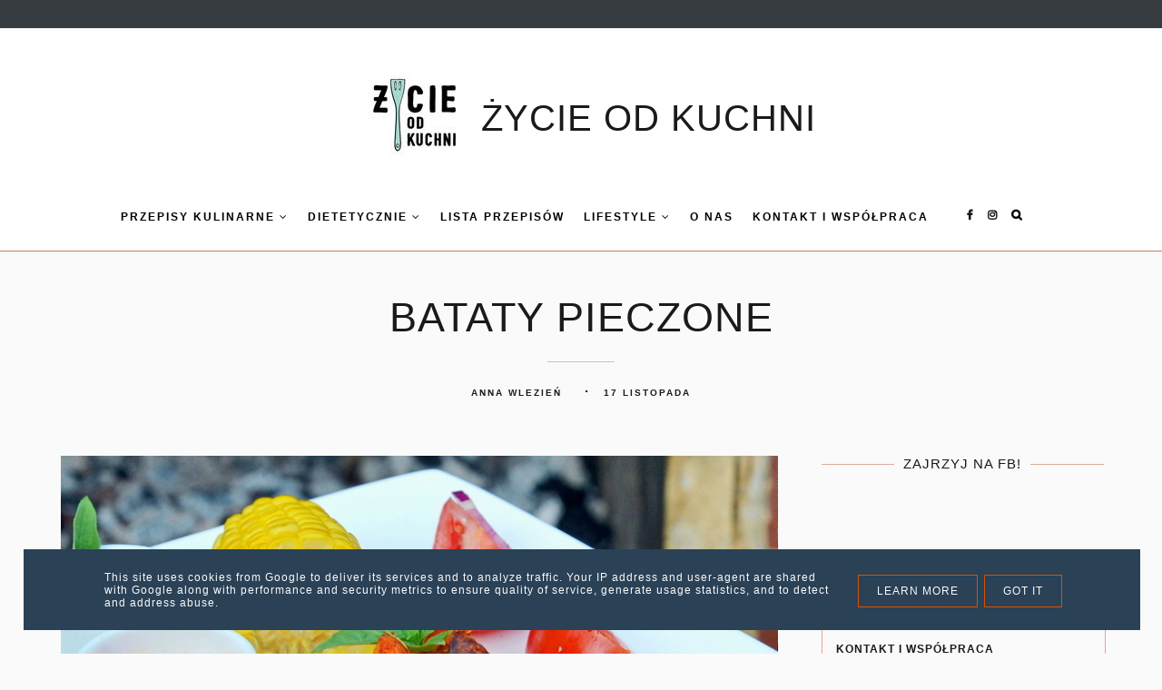

--- FILE ---
content_type: text/html; charset=UTF-8
request_url: https://www.zycieodkuchni.pl/2015/11/bataty-pieczone.html
body_size: 81321
content:
<!DOCTYPE html>
<html dir='ltr' lang='pl' xmlns='http://www.w3.org/1999/xhtml' xmlns:b='http://www.google.com/2005/gml/b' xmlns:data='http://www.google.com/2005/gml/data' xmlns:expr='http://www.google.com/2005/gml/expr'><head>
<link href='https://www.blogger.com/static/v1/widgets/335934321-css_bundle_v2.css' rel='stylesheet' type='text/css'/>
<meta content='width=device-width, initial-scale=1' name='viewport'/>
<title>BATATY PIECZONE</title>
<meta content='text/html; charset=UTF-8' http-equiv='Content-Type'/>
<!-- Chrome, Firefox OS and Opera -->
<meta content='' name='theme-color'/>
<!-- Windows Phone -->
<meta content='' name='msapplication-navbutton-color'/>
<meta content='blogger' name='generator'/>
<link href='https://www.zycieodkuchni.pl/favicon.ico' rel='icon' type='image/x-icon'/>
<link href='https://www.zycieodkuchni.pl/2015/11/bataty-pieczone.html' rel='canonical'/>
<link rel="alternate" type="application/atom+xml" title="ŻYCIE OD KUCHNI - Atom" href="https://www.zycieodkuchni.pl/feeds/posts/default" />
<link rel="alternate" type="application/rss+xml" title="ŻYCIE OD KUCHNI - RSS" href="https://www.zycieodkuchni.pl/feeds/posts/default?alt=rss" />
<link rel="service.post" type="application/atom+xml" title="ŻYCIE OD KUCHNI - Atom" href="https://www.blogger.com/feeds/49584785252458934/posts/default" />

<link rel="alternate" type="application/atom+xml" title="ŻYCIE OD KUCHNI - Atom" href="https://www.zycieodkuchni.pl/feeds/497548694296764377/comments/default" />
<!--Can't find substitution for tag [blog.ieCssRetrofitLinks]-->
<link href='https://blogger.googleusercontent.com/img/b/R29vZ2xl/AVvXsEip1sgezqHCH50yvsT-70uWrois_r8MQmr_GaDk0ZTBEAX9iHgbm4Ua9MVOdRnF9dvzrlcv2nREKknHH-eNW4eOXKbEDD9JYgFlQj6sHh6HGjbbDEbz9-98YvzKC7Cc7GSL4Zy0NRkA9Q0/s1600/bataty.JPG' rel='image_src'/>
<meta content='https://www.zycieodkuchni.pl/2015/11/bataty-pieczone.html' property='og:url'/>
<meta content='BATATY PIECZONE' property='og:title'/>
<meta content='' property='og:description'/>
<meta content='https://blogger.googleusercontent.com/img/b/R29vZ2xl/AVvXsEip1sgezqHCH50yvsT-70uWrois_r8MQmr_GaDk0ZTBEAX9iHgbm4Ua9MVOdRnF9dvzrlcv2nREKknHH-eNW4eOXKbEDD9JYgFlQj6sHh6HGjbbDEbz9-98YvzKC7Cc7GSL4Zy0NRkA9Q0/w1200-h630-p-k-no-nu/bataty.JPG' property='og:image'/>
<link href='https://cdnjs.cloudflare.com/ajax/libs/font-awesome/4.7.0/css/font-awesome.min.css' rel='stylesheet'/>
<script src="//code.jquery.com/jquery-latest.min.js"></script>
<link href='https://cdn.rawgit.com/michalsnik/aos/2.0.4/dist/aos.css' rel='stylesheet'/>
<!-- Google tag (gtag.js) -->
<script async='async' src='https://www.googletagmanager.com/gtag/js?id=G-ETWHVDR7HJ'></script>
<script>
  window.dataLayer = window.dataLayer || [];
  function gtag(){dataLayer.push(arguments);}
  gtag('js', new Date());

  gtag('config', 'G-ETWHVDR7HJ');
</script>
<script>
const theme = localStorage.getItem('theme');
	if (theme === "dark") {
		document.documentElement.setAttribute('data-theme', 'dark');
	}
</script>
<style id='page-skin-1' type='text/css'><!--
/*! normalize.css v3.0.1 | MIT License | git.io/normalize */
html{font-family:sans-serif;-ms-text-size-adjust:100%;-webkit-text-size-adjust:100%}body{margin:0;overflow-x:hidden}article,aside,details,footer,header,hgroup,main,nav,section,figcaption,figure{display:block}
audio,canvas,progress,video{display:inline-block;vertical-align:baseline}audio:not([controls]){display:none;height:0}[hidden],template{display:none}a{background:transparent}a:active,a:hover{outline:0}abbr[title]{border-bottom:1px dotted}b,strong{font-weight:bold}dfn{font-style:italic}h1{font-size:2em;margin:0 0}mark{background:#ff0;color:#000}small{font-size:80%}sub,sup{font-size:75%;line-height:0;position:relative;vertical-align:baseline}sup{top:-0.5em}sub{bottom:-0.25em}img{border:0}svg:not(:root){overflow:hidden}figure{margin:1em 40px}hr{-moz-box-sizing:content-box;box-sizing:content-box;height:0}pre{overflow:auto}code,kbd,pre,samp{font-family:monospace,monospace;font-size:1em}button,input,optgroup,select,textarea{color:inherit;font:inherit;margin:0}button{overflow:visible}button,select{text-transform:none}button,html input[type="button"],input[type="reset"],input[type="submit"]{-webkit-appearance:button;cursor:pointer}button[disabled],html input[disabled]{cursor:default}button::-moz-focus-inner,input::-moz-focus-inner{border:0;padding:0}input{line-height:normal}input[type="checkbox"],input[type="radio"]{box-sizing:border-box;padding:0}input[type="number"]::-webkit-inner-spin-button,input[type="number"]::-webkit-outer-spin-button{height:auto}input[type="search"]{-webkit-appearance:textfield;-moz-box-sizing:content-box;-webkit-box-sizing:content-box;box-sizing:content-box}input[type="search"]::-webkit-search-cancel-button,input[type="search"]::-webkit-search-decoration{-webkit-appearance:none}fieldset{border:1px solid #c0c0c0;margin:0 2px;padding:.35em .625em .75em}legend{border:0;padding:0}textarea{overflow:auto}optgroup{font-weight:bold}table{border-collapse:collapse;border-spacing:0}td,th{padding:0}a:-webkit-any-link {text-decoration:none}:focus {outline:0 !important;}a:hover,a{-webkit-transition:all .5s ease-in-out;-moz-transition:all .5s ease-in-out;-ms-transition:all .5s ease-in-out;-o-transition:all .5s ease-in-out;transition:all .5s ease-in-out;text-decoration:none;cursor:pointer}.section{margin:0px}#pkmenu-search-toggle,#searchicon,.sbutton .owl-prev, .sbutton .owl-next{-webkit-tap-highlight-color: transparent;-webkit-tap-highlight-color: rgba(0,0,0,0);-webkit-tap-highlight-color: hsla(0,0,0);-webkit-tap-highlight-color: #00000000;-webkit-tap-highlight-color: #0000;}
a{text-decoration:none;}a{text-decoration:none;color:var(--link-color);-webkit-transition:all .5s ease-in-out;-moz-transition:all .5s ease-in-out;-ms-transition:all .5s ease-in-out;-o-transition:all .5s ease-in-out;transition:all .5s ease-in-out;}a:hover{-webkit-transition:all .5s ease-in-out;-moz-transition:all .5s ease-in-out;-ms-transition:all .5s ease-in-out;-o-transition:all .5s ease-in-out;transition:all .5s ease-in-out;text-decoration:none;cursor:pointer;color:var(--link-hover-color);}
.post-outer,.widget.Text,.sidebar .widget,.comments .comment-block{font:normal normal 15px Arial, Tahoma, Helvetica, FreeSans, sans-serif}body{color:var(--body-color);letter-spacing:1px;transition: background-color 0.5s ease, color 1s ease; background 0.5s ease, color 0.5s ease}
.all-blog{transition: background-color 0.5s ease, color 0.5s ease; background 0.5s ease, color 0.5s ease;background: var(--bg-color)}*:focus{outline:none;}.section,.widget{margin:0 0;}#allHolder{border:0 solid #fff!important;}.widget{line-height:1.5;}.hidden{display:none;}.widget u{padding-left:0px;}.blog-pager {border-top:1px solid var(--border-color);padding:10px 0;}
.PopularPosts img:hover, .FeaturedPost:hover img,#bloggerspice-rp .pthumb img:hover,ul.polecane-ul li .image-th img:hover {transition-delay:0s; -webkit-transition: all 500ms ease-in-out 0ms;-moz-transition: all 500ms ease-in-out 0ms;-ms-transition: all 500ms ease-in-out 0ms;-o-transition: all 500ms ease-in-out 0ms;transition: all 500ms ease-in-out 0ms;-webkit-filter:brightness(85%);filter:brightness(85%);}img {transition-delay:0s; -webkit-transition: all 500ms ease-in-out 0ms;-moz-transition: all 500ms ease-in-out 0ms;-ms-transition: all 500ms ease-in-out 0ms;-o-transition: all 500ms ease-in-out 0ms;transition: all 500ms ease-in-out 0ms;}#Attribution1 {display:none}input,textarea,button,select,a {-webkit-tap-highlight-color: rgba(0,0,0,0);}
.sezonowa img:hover,.kolory img:hover {transition-delay:0s; -webkit-transition: all 500ms ease-in-out 0ms;-moz-transition: all 500ms ease-in-out 0ms;-ms-transition: all 500ms ease-in-out 0ms;-o-transition: all 500ms ease-in-out 0ms;transition: all 500ms ease-in-out 0ms;-webkit-filter:brightness(65%);filter:brightness(65%);}
.post-body h1,.post-body  h2,.post-body h3,.post-body h4 {padding-bottom:20px;font:normal normal 30px Arial, Tahoma, Helvetica, FreeSans, sans-serif}.post-outer h1{font-size:220%!important}.post-body h3 {font-size:150%}.post-body h4 {font-size:130%}
h1.post-title.entry-title::after{content: "";display: block;width: 50px;border-bottom: 1px solid var(--post-before);padding: 12px;margin: 0 auto;margin-top:0px}
h2.post-title.entry-title::after{content: "";display: block;width: 50px;border-bottom: 1px solid var(--post-before);padding: 8px;margin-top:0px;margin:0 auto}
h1.post-title.entry-title{margin-bottom:0px;}
/* -----   HEADER SECTION   ----- */
#header-inner{padding:20px 0 0px 0;max-width:100%;margin:0 auto;text-align:center}a{color:var(--link-color);}a:hover{color:var(--link-hover-color)}#Header-big{max-width:1200px; margin: 0 auto;display: flex;align-items: center;}#Header{position:relative;width: 100%;max-width: 100%;background:transparent;display:inline-block;}#header-inner-1{width:100%;display:block;}.Header h1.title{margin-bottom:0;}.descriptionwrapper{display:none}#header-b{transition: background-color 0.5s ease, color 0.5s ease; background 0.5s ease, color 0.5s ease;background:var(--header-background);border-bottom:1px solid var(--menu-border1)}
#Header1_headerimg{transition-delay:0s; -webkit-transition: all 500ms ease-in-out 0ms;-moz-transition: all 500ms ease-in-out 0ms;-ms-transition: all 500ms ease-in-out 0ms;-o-transition: all 500ms ease-in-out 0ms;transition: all 500ms ease-in-out 0ms;padding:0px 0;margin:0 auto;margin-left:0}.titlewrapper{text-align:center;padding:0px 0;margin-top:-10px}.titlewrapper h1,.titlewrapper h2 a,.titlewrapper h2 a:hover, .titlewrapper h1 a, .titlewrapper h1:hover{font:normal normal 40px Arial, Tahoma, Helvetica, FreeSans, sans-serif;color:var(--header-text-color)}#Header #social-icons {padding:0px 0 20px 0;margin-top:-10px}
/* -----   BLOG SECTION   ----- */
#blogregion-all{max-width:1200px;margin:0 auto;display:block;margin-top:30px}#blogregion{width:72%;float:left;margin-top:25px;}#sidebar.main.section{margin:0 15px 0 0!important;width:100%;}#sidebar{margin-top:25px;width:27%;float:right;}#sidebar img{max-width:100%;height:auto;}#sidebar .widget{padding-bottom:20px;margin:0;background:transparent;margin-bottom:30px;}.footerbar-all h3,#sidebar h3.title,#sidebar h2.title,#FeaturedPost1 h3.title{text-transform:uppercase;font:normal normal 15px Arial, Tahoma, Helvetica, FreeSans, sans-serif;color:var(--widget-title-color);max-width:100%;letter-spacing:1px;text-align:center;margin-bottom:10px;padding:0px 10px 10px 10px }
#sidebar h3.title span {padding:0px; display:inline-block;text-align:center;margin-bottom:-2px;transition: background-color 0.5s ease, color 1s ease; background 0.5s ease, color 0.5s ease}.post-grid .snippet-thumbnail{width: 100%;display:block;z-index:8;position:relative;float:left}#sidebar .widget.BlogArchive h3.title span:after,#sidebar .widget.BlogArchive h3.title span:before {display:none}#sidebar h3.title{overflow:hidden}#sidebar h3.title span {padding:0 10px}#sidebar h3.title span:after {position: absolute;content: "";width: 400px;height: 0;top: 50%;left: 100%;border: none;border-bottom: 1px solid var(--widget-title-background);z-index: 1;}#sidebar h3.title span:before {position: absolute;content: "";width: 400px;height: 0;top: 50%;right:100%;border: none;border-bottom: 1px solid var(--widget-title-background);z-index: 1;}.post-body{overflow:hidden}
/* -----   FEATURED AND POPULAR   ----- */
.popularslider,.follow {max-width:1200px;margin:0 auto;margin-top:0px}.popularslider {max-width:100%}.popularslider .widget ul {padding:0px!important}#Image113 {float:left;margin-bottom:-70px;z-index:8;padding-right:20px}
.sidebar .PopularPosts article.post:nth-child(odd){margin-right:3%}.PopularPosts .widget-content,ul.polecane-ul{counter-reset:section;margin-top:20px;margin-bottom:-30px}.PopularPosts article.post,ul.polecane-ul li{vertical-align:top;counter-increment:section;}.PopularPosts .snippet-thumbnail:after,ul.polecane-ul li:after {content: counter(section) '';display: inline-block;position: absolute;width:34px;font-size: 12px;height: 34px;color:var(--pp-numb);-moz-border-radius: 100%;-webkit-border-radius: 100%;border-radius: 100%;line-height: 32px;text-align:center;top: -15px;left:10px;z-index: 9!important;background-color:var(--pp-background);-webkit-transition: all 500ms ease-in-out 0ms;-moz-transition: all 500ms ease-in-out 0ms;-ms-transition: all 500ms ease-in-out 0ms;-o-transition: all 500ms ease-in-out 0ms;transition: all 500ms ease-in-out 0ms}.PopularPosts article.post:hover .snippet-thumbnail:after,ul.polecane-ul li:hover:after {background-color:var(--pp-background-hover);color:var(--pp-numb-hover);}
ul.polecane-ul li {list-style:none;position:relative}ul.polecane-ul{padding:0px!important;position:relative}ul.polecane-ul li:nth-child(odd) {margin-right:4.5%} ul.polecane-ul .f-title, .sidebar .PopularPosts h3.post-title a{padding-top:5px}
.PopularPosts.widget h3.post-title a,#sidebar ul.polecane-ul li a {color:var(--pp-color)}.PopularPosts.widget h3.post-title a:hover,#sidebar ul.polecane-ul li a:hover {color:var(--pp-hover)}
.sidebar #FeaturedPost1 .snippet-body {display:none}.sidebar #FeaturedPost1 {position:relative}.sidebar #FeaturedPost1 h3.post-title {position:absolute;bottom:4px;z-index:9;background: transparent;background-image: linear-gradient(to bottom, rgba(0,0,0,0), #363c40);width: 92.2%;padding: 60px 4% 30px 4%;outline-offset: 10px;z-index: 9;position: absolute;text-align: center;-webkit-transition: all .5s ease-in-out;-moz-transition: all .5s ease-in-out;-ms-transition: all .5s ease-in-out;-o-transition: all .5s ease-in-out;transition: all .5s ease-in-out;text-align:center;}.snippet-body, .snippet-body b{font:normal normal 15px Arial, Tahoma, Helvetica, FreeSans, sans-serif}
.sidebar #FeaturedPost1 h3.post-title a{font:normal normal 20px Arial, Tahoma, Helvetica, FreeSans, sans-serif;color:#fafafa}#owl-demo .owl-item #rbody_center {opacity:0} #owl-demo .owl-item.active.center #rbody_center {opacity:1!important}
#owl-demo #rbody{bottom:4px;background: transparent;background-image: linear-gradient(to bottom, rgba(0,0,0,0), #363c40);width:92%;padding:20px 4% 50px 4%;outline-offset:10px;z-index:9;position:absolute;text-align:center;-webkit-transition:all .5s ease-in-out;-moz-transition:all .5s ease-in-out;-ms-transition:all .5s ease-in-out;-o-transition:all .5s ease-in-out;transition:all .5s ease-in-out}.rmore a:hover {background:#fafafa!important;color:#eea28e!important}
#owl-demo .f-title,.polecane  ul.polecane-ul .f-title{font:normal normal 30px Arial, Tahoma, Helvetica, FreeSans, sans-serif;text-transform:uppercase;margin-bottom:-30px;margin-top:40px;-webkit-transition: all .5s ease-in-out;-moz-transition: all .5s ease-in-out;-ms-transition: all .5s ease-in-out;-o-transition: all .5s ease-in-out;transition: all .5s ease-in-out;}#owl-demo .owl-item:hover .f-title, .polecane ul.polecane-ul li:hover .f-title {margin-bottom:-10px}#owl-demo .owl-item:hover .rmore, .polecane ul.polecane-ul li:hover .rmore,#bloggerspice-rp li:hover .rmore {padding-bottom:20px}#owl-demo .rmore a, .rmore a{background:#eea28e;border-radius:30px;font:normal bold 10px Arial, Tahoma, Helvetica, FreeSans, sans-serif;color:#1a1a1a!important;padding:10px 20px;position:relative;text-transform:uppercase;letter-spacing:3px}#bloggerspice-rp .rmore a {font:normal bold 10px Arial, Tahoma, Helvetica, FreeSans, sans-serif;color:#1a1a1a;}.polecane  ul.polecane-ul .f-title{font:normal normal 20px Arial, Tahoma, Helvetica, FreeSans, sans-serif!important}
#owl-demo .rmore, .rmore{z-index:9;margin-top:35px;height:auto;opacity:0;-webkit-transition:all .5s ease-in-out;-moz-transition:all .5s ease-in-out;-ms-transition:all .5s ease-in-out;-o-transition:all .5s ease-in-out;transition:all .5s ease-in-out}#owl-demo li.random_body:hover .rmore,#bloggerspice-rp li:hover .rmore,.polecane ul.polecane-ul li:hover .rmore {height:auto;opacity:1;-webkit-transition:all .5s ease-in-out;-moz-transition:all .5s ease-in-out;-ms-transition:all .5s ease-in-out;-o-transition:all .5s ease-in-out;transition:all .5s ease-in-out}#owl-demo li.random_body:hover #rbody{margin-top:-110px;-webkit-transition:all .5s ease-in-out;-moz-transition:all .5s ease-in-out;-ms-transition:all .5s ease-in-out;-o-transition:all .5s ease-in-out;transition:all .5s ease-in-out}#owl-demo a,#owl-demo a:hover,.polecane ul.polecane-ul .f-title {color:#fafafa}.owl-item #rbody{opacity:1;-webkit-transition:all .5s ease-in-out;-moz-transition:all .5s ease-in-out;-ms-transition:all .5s ease-in-out;-o-transition:all .5s ease-in-out;transition:all .5s ease-in-out}.owl-item.active #rbody{opacity:1;-webkit-transition:all .5s ease-in-out;-moz-transition:all .5s ease-in-out;-ms-transition:all .5s ease-in-out;-o-transition:all .5s ease-in-out;transition:all .5s ease-in-out;-top:-90px}.owl-carousel .owl-item li:hover img{transition-delay:0s;-webkit-transition:all 500ms ease-in-out 0ms;-moz-transition:all 500ms ease-in-out 0ms;-ms-transition:all 500ms ease-in-out 0ms;-o-transition:all 500ms ease-in-out 0ms;transition:all 500ms ease-in-out 0ms;-webkit-filter:brightness(85%);filter:brightness(85%)}.polecaneposty{max-width:1200px;margin:0 auto;display:block;clear:both}.sbutton{position:relative;margin-bottom:10px}.sbutton .owl-prev,.sbutton .owl-next{cursor:pointer;display:block!important;height:55px;width:28px;line-height:55px;text-align:center;background:#eea28e;color:#1a1a1a;position:absolute;-webkit-transition:all .5s ease-in-out;-moz-transition:all .5s ease-in-out;-ms-transition:all .5s ease-in-out;-o-transition:all .5s ease-in-out;transition:all .5s ease-in-out}.sbutton .owl-prev{border-radius:  200px 0 0 200px;}.sbutton .owl-next{border-radius:  0px 200px 200px 0px;}
.owl-prev:hover,.owl-next:hover{background:#d35308;color:#fafafa}.owl-prev{top:-35px;right:calc(50% + 1px)}.owl-next{top:-35px;left:calc(50% + 1px)}#owl-demo li{list-style:none}#google_translate_element{margin-top:40px}.footerbar-all .widget-content{text-align:center!important}.footerbar-all h3{padding-bottom:20px}#Image111{text-align:center}.owl-carousel .owl-item .image-th{position: relative;max-height:450px}.owl-carousel .owl-item .image-th::after {display: block;content: '';padding-bottom: 120%;}.owl-carousel .owl-item .image-th img {position: absolute;left: 0;top: 0;object-fit:cover;width: 100%;height: 100%;}#Image111 img {border-radius:100%}#bloggerspice-rp .rmore a:first-child{display:none}.polecane .rmore a {color:#1a1a1a}.polecane .rmore:hover a {color:#eea28e!important}
/* -----   WIDGETS   ----- */
.widget-content .snippet-thumbnail{margin:10px 0;}.fp-snip{padding-top:5px;}.fp-snip,.widget-content .comment-link{font:normal normal 10px Arial, Tahoma, Helvetica, FreeSans, sans-serif;text-transform:uppercase;}.fp-snip a,.widget-content .comment-link a{color:var(--widget-footer-color)!important;}.fp-snip a:hover,.widget-content .comment-link a:hover{color:var(--widget-footer-hover)!important;}.widget-content{width:100%;display:block;clear:both;}.widget-content .comment-link{float:right;}.widget h3.post-title,.blog-list-container .blog-title, #sidebar ul.polecane-ul .f-title{text-align:left;font:normal normal 15px Arial, Tahoma, Helvetica, FreeSans, sans-serif;}.widget h3.post-title a,.blog-list-container .blog-title a, .blog-list-container a{color:var(--widget-title-color-1);line-height:170%}.widget h3.post-title a:hover,.blog-list-container .blog-title a:hover, .blog-list-container a:hover{color:var(--widget-title-hover-1);}.blog-list-container .blog-title{text-transform:uppercase;}.blog-list-container .item-content{display:block;}.blog-list-container a:hover{text-decoration:none!important;}.blog-list-container .item-thumbnail{padding-right:10px;}.blog-list-container .item-content{padding-top:10px;}.blog-list-container .blog-content {width:100%}.sidebar .PopularPosts img {z-index:9;}.sidebar .PopularPosts .snippet-thumbnail img {padding-bottom:5px}
.blog-list-container .blog-title a, .blog-list-container a {line-height:120%}
.sidebar .PopularPosts img {padding-right:0}#sidebar .widget.PopularPosts {border:none;padding:0px;}.jump-link {margin-top:10px}.sidebar .PopularPosts .post{border-bottom:none!important}.sidebar .PopularPosts h3.post-title a,ul.polecane-ul .f-title{line-height:130%}.sidebar .PopularPosts article.post,.sidebar ul.polecane-ul li{width:47.3%;display:inline-block;vertical-align:top;margin-bottom:30px!important}.sidebar .PopularPosts .post-header-line-1{display:none}.sidebar .PopularPosts .snippet-body,.sidebar .PopularPosts .fp-snip{display:none}.sidebar .PopularPosts .widget-content .snippet-thumbnail{display:inline;}
.sidebar .PopularPosts article.post:last-child .snippet-thumbnail:before {border-bottom: 1px solid var(--border-color)!important;}a.g-profile:before {display:none}.sidebar #FeaturedPost1 .snippet-body{font:normal normal 15px Arial, Tahoma, Helvetica, FreeSans, sans-serif}
.sidebar #FeaturedPost1 .post h3.post-title {font:normal normal 30px Arial, Tahoma, Helvetica, FreeSans, sans-serif;font-size:100%;text-align:center}.sidebar #FeaturedPost1 .snippet-body{text-align:center;padding:5px 0}
#blog-wrapper-1 #FeaturedPost1 h3.title:before{right:5px;}#FeaturedPost1 .post-timestamp{display:none;}#blog-wrapper-1 #FeaturedPost1{background:#fff;padding:30px;margin:40px 15px 0 15px;border:1px solid var(--border-color);}#blog-wrapper-1 #FeaturedPost1 h3.post-title a{font:normal normal 30px Arial, Tahoma, Helvetica, FreeSans, sans-serif;text-transform:none!important;}#blog-wrapper-1 #FeaturedPost1 .snippet-body{margin:20px 0!important;}#blog-wrapper-1 #FeaturedPost1 img{max-width:100%;}#FeaturedPost1 .post-footer{margin-bottom:-15px!important;}.FeaturedPost .post-header-line-1{display:none;}#blog-wrapper-1 .FeaturedPost h3.title{border-bottom:1px solid var(--widget-title-background);padding-bottom:10px;}.fp-snip div.jump-link{float:left;}#blogregion #FeaturedPost1 {margin-top:0px;margin-bottom:30px;margin-left:0px;border:none;padding:0px;border-bottom:1px solid var(--border-color);padding-bottom:10px}#Attribution1 {display:none}
.widget.BlogArchive{text-align:right;font-size:90%;}#sidebar .widget.BlogArchive summary {cursor:pointer;width:100%;margin-right:10px;display:flex;align-items:center}
#sidebar .widget.BlogArchive svg{fill:var(--body-color)}#sidebar .widget.BlogArchive h3.title{border-bottom:none;width:82%;margin-top:0px;margin-bottom:0px!important;color:var(--body-color);float:left!important;text-align:left!important;padding-left:20px;background:transparent!important}.widget.BlogArchive .post-count{display:none;}#ArchiveList a.post-count-link,#ArchiveList a.post-count-link:link,#ArchiveList a.post-count-link:visited{text-transform:uppercase;}#ArchiveList{padding-top:15px;font:normal normal 15px Arial, Tahoma, Helvetica, FreeSans, sans-serif!important;}.widget.BlogArchive h3.title span {border-bottom:none!important;padding:0px!important}.BlogArchive .extendable{padding:20px;margin-bottom:0px}#menutop{margin-top:0px;text-align:right;max-width:90%;width:auto;margin-left:-40px}.sidebar .widget h3.title span {background:var(--bg-color);position:relative}#sidebar .widget.BlogArchive h3.title {padding-top:10px}#sidebar #BlogArchive1.widget {border:1px solid var(--widget-archive)}
#sidebar #social-icons .fa {padding:10px 10px 0px 10px;text-align:center;width:20px;}#sidebar #social-icons {text-align:center;}#sidebar #social-icons .fa {margin-bottom:0px;}
#sidebar .widget.BlogSearch h3.title{display:none;}.BlogSearch .search-input{border:1px solid #ffffff;}.BlogSearch input{width:80%;padding:5%;border:0 solid #fff;text-transform:uppercase;font-size:10px;}.BlogSearch .fa{position:absolute;right:12%;top:42px;}.BlogArchive.widget{border:1px solid var(--border-color)}#sidebar .widget.BlogArchive {padding-top:0px;padding-bottom:0px;margin-bottom:40px!important;}
#sidebar .widget.BlogArchive  summary::-webkit-details-marker{display:none}.collapsible-title .chevron-up, .collapsible[open] .collapsible-title .chevron-down {display:none}
.collapsible-title .chevron-down, .collapsible[open] .collapsible-title .chevron-up {display:block}.collapsible-title {width:100%;display: flex;align-items: center;}
.label-size-1,.label-size-2,.label-size-3,.label-size-4,.label-size-5 {opacity:1}.label-size a{-webkit-transition:all .5s ease-in-out;-moz-transition:all .5s ease-in-out;-ms-transition:all .5s ease-in-out;-o-transition:all .5s ease-in-out;transition:all .5s ease-in-out;text-transform:uppercase!important;font:normal bold 10px Arial, Tahoma, Helvetica, FreeSans, sans-serif;border:1px solid var(--label-border);background:var(--label-background);color:var(--label-color);padding:10px 10px;margin:5px 2px;display:inline-block;white-space:nowrap;}.label-size a:hover {-webkit-transition:all .5s ease-in-out;-moz-transition:all .5s ease-in-out;-ms-transition:all .5s ease-in-out;-o-transition:all .5s ease-in-out;transition:all .5s ease-in-out;border:1px solid var(--label-border-hover);background:var(--label-background-hover);}.label-size:hover a {-webkit-transition:all .5s ease-in-out;-moz-transition:all .5s ease-in-out;-ms-transition:all .5s ease-in-out;-o-transition:all .5s ease-in-out;transition:all .5s ease-in-outwidth:80%;text-align:center;color:var(--label-hover)}.label-size .label-count,.list-label-widget-content li .label-count{display:none;}.cloud-label-widget-content{text-align:left!important;}.list-label-widget-content li,.LinkList li{list-style:none;text-transform:uppercase;font-size:90%;}.list-label-widget-content ul,.LinkList ul{padding-left:0!important;}
#sidebar .Image {text-align:center}#google_translate_element{margin-top:40px}.footerbar-all .widget-content{text-align:center!important}.footerbar-all h3{padding-bottom:20px}#Image111{text-align:center;margin-top:0px!important}.fp-snip{display:none}#FeaturedPost1 .widget-content .snippet-thumbnail {margin-bottom:-5px}
.contact-form-name, .contact-form-email, .contact-form-email-message,.contact-form-widget {max-width:100%;font:normal normal 10px Arial, Tahoma, Helvetica, FreeSans, sans-serif!important}.contact-form-email, .contact-form-name,.contact-form-email-message {border:1px solid var(--widget-archive);background:var(--bg-color);padding:15px;font:normal normal 10px Arial, Tahoma, Helvetica, FreeSans, sans-serif!important}.contact-form-button-submit {height:35px;text-transform:uppercase!important;letter-spacing:2px;font:normal normal 10px Arial, Tahoma, Helvetica, FreeSans, sans-serif!important;width:100%;line-height:0px;background:#ffffff!important;color:#1a1a1a!important;border:1px solid var(--widget-archive);-webkit-transition:.5s ease-in-out;-moz-transition:.5s ease-in-out;-o-transition:.5s ease-in-out;transition:.5s ease-in-out;}
.contact-form-button-submit:hover {color:#ffffff!important;background:#ecc1af!important;border:1px solid var(--widget-archive)}
/* -----   TOP MENU SECTION  ----- */
.menutop{padding:0;text-align:center;}#mobile-plist select {color:#000000;}#mobile-plist #PageList1_select {width:70px;}
.menutop .widget ul{padding-left:0px;}select {font:normal bold 12px Arial, Tahoma, Helvetica, FreeSans, sans-serif}.menutop .PageList li  a:hover{color:#d35308;}
.menutop .PageList{margin-top:-2px!important;background:transparent;padding:10px 0;text-transform:uppercase;margin:0 auto}.menutop .PageList li{display:inline-block!important;float:none;list-style:none;}div.menutop.main.section{margin:0!important;}.menutop .PageList li a{position:relative;line-height:40px;padding:0;padding-left:20px;text-decoration:none;color:#000000;font:normal bold 12px Arial, Tahoma, Helvetica, FreeSans, sans-serif;text-transform:uppercase;letter-spacing:2px;font-weight:normal;}#PageList1_select{border:0 solid #fff;text-transform:uppercase;}#mobile-plist{display:none;}.PageList h2{display:none!important;}.slicknav_menu{display:none;}.menutop .PageList li a:hover {color:#d35308;}
.menutop.topmenu-fix {margin-top:-1px!important;width:100%}#menu ul.down-menu > li {border-bottom:1px solid #1a1a1a;}
.menutop.topmenu-fix{text-align:center!important;transition: top 0.3s;background:#FFFFFF;z-index:9999;left:0;top:0;width:100%!important;position:fixed!important;}
.sidebar .PageList li{display:block!important;float:none;border:1px solid #eea28e;background:#fafafa!important;margin-bottom:5px!important;height:30px;vertical-align:middle;display:table!important;text-align:center;width:100%;padding:0;margin-left:0;margin-right:0;}.sidebar .PageList{text-align:center!important;margin:0;border-bottom:0 solid #eee;padding:0;}#sidebar .PageList li a{display:table-cell;text-align:left!important;padding-top:15px!important;padding-bottom:13px!important;text-transform:uppercase;font:normal bold 12px Arial, Tahoma, Helvetica, FreeSans, sans-serif!important;color:#1a1a1a;letter-spacing:1px;-webkit-transition:all .3s ease-in-out;-moz-transition:all .3s ease-in-out;-ms-transition:all .3s ease-in-out;-o-transition:all .3s ease-in-out;transition:all .3s ease-in-out;font-weight:bold;}#sidebar .PageList li:hover a{color:#ffffff!important;background:#eea28e;-webkit-transition:all .3s ease-in-out;-moz-transition:all .3s ease-in-out;-ms-transition:all .3s ease-in-out;-o-transition:all .3s ease-in-out;transition:all .3s ease-in-out;}#sidebar .PageList.widget ul{padding-left:0!important;}#sidebar .PageList.widget li a{padding-left:15px;}#sidebar .PageList.widget li a:hover{padding-left:20px;-webkit-transition:all .5s ease-in-out;-moz-transition:all .5s ease-in-out;-ms-transition:all .5s ease-in-out;-o-transition:all .5s ease-in-out;transition:all .5s ease-in-out;}.copyr .PageList li{list-style:none;display:inline-block;padding:0 10px;text-transform:uppercase}.copyr .widget {font:normal normal 12px Arial, Tahoma, Helvetica, FreeSans, sans-serif;}.copyr .widget li {letter-spacing:1px!important}
#menu ul li a{position:relative;}#menu ul li,.menutop .PageList ul li{overflow-Y:hidden}#menu ul > li a:before, .menutop .PageList ul > li a:before {content: "";position: absolute;width: 100%;height: 1px;bottom:-10px;right:100%;background-color:#d35308;visibility: hidden;-webkit-transition-property: right;transition-property: right;-webkit-transition:all .5s ease-in-out;-moz-transition:all .5s ease-in-out;-ms-transition:all .5s ease-in-out;-o-transition:all .5s ease-in-out;transition:all .5s ease-in-out;z-index:9;}#menu ul li> a:hover:before,.menutop .PageList ul li> a:hover:before  {visibility: visible;right:0}
.topmenu{margin:0 auto;background:transparent;}.menutop h3.title{display:none;}#menu{background:transparent;border-bottom:0 solid #eee;border-top:0 solid #eee;margin:0 10px 0 10px;z-index:9999999!important;}#menu ul,#menu li{margin:0 auto;padding:10px 0 10px 0;list-style:none;}#menu ul{max-width:1200px;text-align:center;}#menu li{float:none;display:inline-block;}#menu a{display:block;line-height:100%!important;padding:0 8px;text-decoration:none;color:var(--menu-text-color);font:normal bold 12px Arial, Tahoma, Helvetica, FreeSans, sans-serif;text-transform:uppercase;letter-spacing:2px;}#menu ul li a{display:inline;text-align:center;width:100%;}#menu li a:hover,.menutop .PageList li  a:hover{color:#d35308;}#menu input{display:none;margin:0 0;line-height:36px;padding:0 0;width:100%;height:30px;opacity:0;cursor:pointer;}#menu label{display:none;text-align:center;margin-top:-35px;}#menu label span{font-size:20px;left:35px;position:absolute;}#menu ul.down-menu{padding:0!important;border:1px solid #1a1a1a;transform:translateY(1em);transition:all 700ms ease-in-out;-webkit-transition:all 700ms ease-in-out;-moz-transition:all 700ms ease-in-out;-o-transition:all 700ms ease-in-out;-ms-transition:all 700ms ease-in-out;height:auto;width:260px;background:transparent;position:absolute;z-index:9999999!important;visibility:hidden;opacity:0;margin-top:20px!important;}#menu ul.down-menu li{display:block;width:100%;font:normal 0.8em Arial;text-transform:none;text-shadow:none;background:#2a4156;z-index:9999999!important;}#menu ul.down-menu li a{padding:0 2%!important;width:96%;}#menu ul.down-menu a{color:#fafafa;line-height:35px;}#menu li:hover ul.down-menu{transform:translateY(0em);visibility:visible;opacity:1;-prefixes-delay:0s,0s;display:block;transition:all 700ms ease-in-out;-webkit-transition:all 700ms ease-in-out;-moz-transition:all 700ms ease-in-out;-o-transition:all 700ms ease-in-out;-ms-transition:all 700ms ease-in-out;}#menu ul.down-menu a:hover{color:var(--menu-hover-color);}#menu ul.down-menu > li > a{line-height:105%;display:block!important;height:100%;margin:0 auto!important;}.menutop.topmenu-fix{background:#FFFFFF;z-index:9999;left:0;top:0;width:100%;position:fixed!important;}.topmenu-fix li{padding:10px 0!important;}.topmenu .logo{display:none!important;}.topmenu-fix .logo{display:inline!important;max-height:35px;}.menutop.topmenu-fix .PageList {margin-top:5px!important;}.topmenu-fix .logo img{max-height:35px;margin-top:0;margin-bottom:-15px;}.#menu ul.down-menu li:last-child{border-bottom:0 solid #000;}.menutop .PageList{background:#FFFFFF;text-transform:uppercase;}.menutop .PageList li{float:none;list-style:none;}div.menutop.main.section{margin:0!important;}.menutop .PageList li a{line-height:40px;padding:0 14px;text-decoration:none;color:#000000;font:normal bold 12px Arial, Tahoma, Helvetica, FreeSans, sans-serif;text-transform:uppercase;}.PageList h2{display:none!important;}.slicknav_menu{display:none;}
#pkmenu-search{opacity:0;height:0;-webkit-transition: height,0.5s linear;-moz-transition: height,0.5s linear;-ms-transition: height,0.5s linear;-o-transition: height,0.5s linear;transition: height,0.5s linear;margin-top:0}#pkmenu-search.act{visibility: hidden;background:#FFFFFF;height:auto;display:block;max-width:1200px;margin-left: auto;margin-right: auto;left: 0;right: 0;position:absolute;bottom:-30px;z-index:-1;text-align: center;margin:0 auto;}#pkmenu-search.search-visible{visibility: visible;position:absolute;bottom:5px;-webkit-transition: height,0.3s linear;-moz-transition: height,0.3s linear;-ms-transition: height,0.3s linear;-o-transition: height,0.3s linear;transition: height,0.3s linear;width:100%;padding:0px;z-index:8;opacity:1;background:#FFFFFF;height:auto;}#pkmenu-search input,#pkmenu-search input::placeholder {color:#000000!important;opacity:1} #pkmenu-search input{background:#FFFFFF;width:90%;padding:20px 5%;letter-spacing:0px;font-family: "Constantia";font-style:italic;border:1px solid #d9ad9d;text-transform:lowercase!important}#pkmenu-search #button-submit{width:20%!important;float:right;border:1px solid #d9ad9d;background:#fff!important;padding:20px 20px;text-transform:uppercase}.search{width:100%;text-align:right}#searchicon i.fa.fa-search.fa-times{color:#000000;position:absolute;right:50px;z-index:9;margin-top:-5px}#searchicon {vertical-align:middle;margin-top:-34px;padding-top: 0px;width:80px;cursor:pointer;color:var(--menu-text-color);-webkit-transition:all 0.5s ease 0s;-moz-transition:all 0.5s ease 0s;-ms-transition:all 0.5s ease 0s;-o-transition:all 0.5s ease 0s;transition:all 0.5s ease 0s}#searchicon .fa{margin-left:10px;font:normal bold 12px Arial, Tahoma, Helvetica, FreeSans, sans-serif;font-family:FontAwesome}#searchbox{margin-top:0px;-webkit-transition:all 0.5s ease 0s;-moz-transition:all 0.5s ease 0s;-ms-transition:all 0.5s ease 0s;-o-transition:all 0.5s ease 0s;transition:all 0.5s ease 0s;}abbr[title],acronym[title]{text-decoration:none;-webkit-transition:all 0.5s ease 0s;-moz-transition:all 0.5s ease 0s;-ms-transition:all 0.5s ease 0s;-o-transition:all 0.5s ease 0s;transition:all 0.5s ease 0s;}#Header-big {display:block;-webkit-transition:all 0.5s ease 0s;-moz-transition:all 0.5s ease 0s;-ms-transition:all 0.5s ease 0s;-o-transition:all 0.5s ease 0s;transition:all 0.5s ease 0s}#b-header {position:relative;width:100%;z-index:9}.b-header.shrink #Header-big {height:100%;-webkit-transition:all 0.5s ease 0s;-moz-transition:all 0.5s ease 0s;-ms-transition:all 0.5s ease 0s;-o-transition:all 0.5s ease 0s;transition:all 0.5s ease 0s;}#Header-big img {margin:0 auto;transition-delay:0s; -webkit-transition: all 500ms ease-in-out 0ms;-moz-transition: all 500ms ease-in-out 0ms;-ms-transition: all 500ms ease-in-out 0ms;-o-transition: all 500ms ease-in-out 0ms;transition: all 500ms ease-in-out 0ms;max-width:100%;width:auto;height:auto;} .b-header.shrink #Header-big img {max-width:100%;width:auto;max-height:100%;height:auto;transition-delay:0s; -webkit-transition: all 300ms ease-in-out 0ms;-moz-transition: all 300ms ease-in-out 0ms;-ms-transition: all 300ms ease-in-out 0ms;-o-transition: all 300ms ease-in-out 0ms;transition: all 300ms ease-in-out 0ms;}.b-header.shrink #Header1{max-height:100%!important}.b-header.shrink .titlewrapper h1,.b-header.shrink .titlewrapper h2 a,.b-header.shrink .titlewrapper h1 a{font-size:25px}.b-header.shrink .menutop {margin-top:0px}.b-header.shrink .titlewrapper, .b-header.shrink #searchicon {padding:0px}#searchicon,.menutop{display:inline-block}.titlewrapper h1, .titlewrapper h2 a, .titlewrapper h1{-webkit-transition:all 0.5s ease 0s;-moz-transition:all 0.5s ease 0s;-ms-transition:all 0.5s ease 0s;-o-transition:all 0.5s ease 0s;transition:all 0.5s ease 0s;}.b-header.shrink .mense{margin-top:-30px!important}.mense{position:relative;padding:5px 0;text-align:center}#Header1, #Header-big {max-height:100%;height:100%}
/*!
* SlickNav Responsive Mobile Menu v1.0.10
* (c) 2016 Josh Cope
* licensed under MIT
*/
.slicknav_nav li.logo{display:none!important;}.slicknav_btn{position:relative;display:block;vertical-align:middle;text-align:center;padding:0.438em 0.625em 0.438em 0.625em;line-height:1.125em;cursor:pointer;}.slicknav_btn .slicknav_icon-bar + .slicknav_icon-bar{margin:0 auto;margin-top:0.100em;}.slicknav_menu{*zoom:1;}div.slicknav_menu{z-index:8;width:100%;text-align:center;position:relative!important}.slicknav_menu .slicknav_menutxt{display:none;line-height:1.388em;}.slicknav_menu .slicknav_icon{float:right;display:inline-block;width:1.125em;height:0.775em;margin:0.588em 0 0 0.5em;padding-top:0.188em;}.slicknav_menu .slicknav_icon:before{background:transparent;width:1.125em;height:0.875em;display:block;content:"";position:absolute;}.slicknav_menu .slicknav_no-text{margin:0;}.slicknav_menu .slicknav_icon-bar{display:block;width:1.125em;height:0.100em;-webkit-border-radius:1px;-moz-border-radius:1px;border-radius:1px;}.slicknav_menu:before{content:" ";display:table;}.slicknav_menu:after{content:" ";display:table;clear:both;}.slicknav_nav{clear:both;}.slicknav_nav ul{display:block;}.slicknav_nav li{display:block;}.slicknav_nav .slicknav_arrow{font-size:0.8em;margin:0 0 0 0.4em;}.slicknav_nav .slicknav_item{cursor:pointer;}.slicknav_nav .slicknav_item a{display:inline;}.slicknav_nav .slicknav_row{display:block;}.slicknav_nav a{display:block;}.slicknav_nav .slicknav_parent-link a{display:inline;}.slicknav_brand{float:left;}.slicknav_menu{font-size:16px;box-sizing:border-box;background:transparent);padding:5px;}.slicknav_menu *{box-sizing:border-box;}.slicknav_menu .slicknav_menutxt{color:#000000;font-weight:bold;font:normal bold 12px Arial, Tahoma, Helvetica, FreeSans, sans-serif;letter-spacing:3px;}.slicknav_menu .slicknav_icon-bar{background-color:#000000;}.slicknav_btn{margin:5px 5px 6px;text-decoration:none;-webkit-border-radius:4px;-moz-border-radius:4px;border-radius:4px;background-color:#FFFFFF;}.slicknav_nav{color:#000000;margin:0;padding:0;font-size:0.875em;list-style:none;overflow:hidden;}.slicknav_nav ul{list-style:none;overflow:hidden;padding:0;margin:0 0 0 0;}.slicknav_nav .slicknav_row{padding:5px 10px;margin:2px 5px;}.slicknav_nav .slicknav_row:hover{-webkit-border-radius:6px;-moz-border-radius:6px;border-radius:6px;background:#FFFFFF;color:#000000;}.slicknav_nav a{padding:5px 10px;margin:2px 5px;text-decoration:none;color:#1a1a1a!important;font:normal bold 12px Arial, Tahoma, Helvetica, FreeSans, sans-serif;text-transform:uppercase;letter-spacing:2px;}.slicknav_nav a:hover{color:#d35308;}.slicknav_nav .slicknav_txtnode{margin-left:15px;}.slicknav_nav .slicknav_item a{padding:0;margin:0;}.slicknav_nav .slicknav_parent-link a{padding:0;margin:0;}.slicknav_brand{color:#000000;font-size:18px;line-height:30px;padding:7px 12px;height:44px;}
.slicknav_nav{color:#000000;margin:0;padding:0;position:fixed;top:0;bottom:0;left:0;right:0;height:200vw;padding-top:130px;top:0,right:0,bottom:0,left:0,zIndex:999;font-size:0.875em;list-style:none;overflow:hidden;background:#d9ad9d;z-index:8;}.slicknav_btn{z-index:9;background:transparent;margin-top:-12px;}.slicknav_icon.open .slicknav_icon-bar{display:block;height:2px;width:100%;background:#1a1a1a;border-radius:9px;opacity:1;left:0;-webkit-transform:rotate(0deg);-moz-transform:rotate(0deg);-o-transform:rotate(0deg);transform:rotate(0deg);-webkit-transition:.5s ease-in-out;-moz-transition:.5s ease-in-out;-o-transition:.5s ease-in-out;transition:.5s ease-in-out;}.slicknav_icon.open .slicknav_icon-bar:nth-child(3){margin-top:-7px;-webkit-transform:rotate(135deg);-moz-transform:rotate(135deg);-o-transform:rotate(135deg);transform:rotate(135deg);}.slicknav_icon.open .slicknav_icon-bar:first-child{margin-top:4px;left:0;-webkit-transform:rotate(-135deg);-moz-transform:rotate(-135deg);-o-transform:rotate(-135deg);transform:rotate(-135deg);}.slicknav_icon .slicknav_icon-bar{-webkit-transition:.5s ease-in-out;-moz-transition:.5s ease-in-out;-o-transition:.5s ease-in-out;transition:.5s ease-in-out;}.slicknav_icon.open .slicknav_icon-bar:nth-child(2){opacity:1;right:0;opacity:0;-webkit-transition:.5s ease-in-out;-moz-transition:.5s ease-in-out;-o-transition:.5s ease-in-out;transition:.5s ease-in-out;}.slicknav_icon.open,.slicknav_icon{width:30px;}.slicknav_icon .slicknav_icon-bar:nth-child(3){-webkit-transition:.5s ease-in-out;-moz-transition:.5s ease-in-out;-o-transition:.5s ease-in-out;transition:.5s ease-in-out;left:0;opacity:1;-webkit-transform:rotate(0deg);-moz-transform:rotate(0deg);-o-transform:rotate(0deg);transform:rotate(0deg);}.slicknav_icon .slicknav_icon-bar:nth-child(2){-webkit-transition:.5s ease-in-out;-moz-transition:.5s ease-in-out;-o-transition:.5s ease-in-out;transition:.5s ease-in-out;-webkit-transform:rotate(0deg);-moz-transform:rotate(0deg);-o-transform:rotate(0deg);transform:rotate(0deg);}.slicknav_icon .slicknav_icon-bar:first-child{-webkit-transform:rotate(0deg);-moz-transform:rotate(0deg);-o-transform:rotate(0deg);transform:rotate(0deg);-webkit-transition:.5s ease-in-out;-moz-transition:.5s ease-in-out;-o-transition:.5s ease-in-out;transition:.5s ease-in-out;}.slicknav_menu .slicknav_icon-bar:first-child,.slicknav_icon .slicknav_icon-bar:nth-child(2),.slicknav_icon .slicknav_icon-bar:nth-child(3),.slicknav_menu .slicknav_icon{width:20px!important;}.slicknav_menu .slicknav_icon-bar:first-child,.slicknav_menu .slicknav_icon{margin-top:4px;}.slicknav_icon .slicknav_icon-bar:nth-child(3){margin-top:3px;height:2px;}.slicknav_icon .slicknav_icon-bar:nth-child(2){margin-top:3px;height:2px;}.slicknav_menu .slicknav_icon.open{height:25px;margin:0.54em 0 0 0.5em;padding-top:0.188em;}.slicknav_menu .slicknav_icon-bar:first-child{height:2px;top:6.5px;}.slicknav_icon.open .slicknav_icon-bar:nth-child(2){top:px!important;}.slicknav_menu{padding-bottom:5px;}.slicknav_btn.slicknav_open .slicknav_menu .slicknav_menutxt{margin-top:-23px;}.slicknav_menu .slicknav_icon{height:25px;}.oimage{position:relative;}.PageList ul li{padding:10px 0}
/* -----   COOKIE SECTION   ----- */
#cookieChoiceInfo{bottom:0!important;top:auto!important;border-top:1px solid #2a4156;border:1px solid #2a4156;background-color:#2a4156!important;letter-spacing:1px;width:94%;padding:1%;margin:2%}.cookie-choices-text{font:normal normal 12px Arial, Tahoma, Helvetica, FreeSans, sans-serif!important;color:#fafafa!important}#cookieChoiceInfo > a:nth-child(2),a#cookieChoiceDismiss,#cookieChoiceInfo a{border:1px solid #d35308;color:#fafafa!important;padding:10px 20px 10px 20px!important;font:normal normal 12px Arial, Tahoma, Helvetica, FreeSans, sans-serif}#cookieChoiceInfo > a:nth-child(2):hover,a#cookieChoiceDismiss:hover,#cookieChoiceInfo a:hover{color:#d35308!important}.cookie-choices-info .cookie-choices-button{margin-left:0!important;margin-right:7px}.cookie-choices-info .cookie-choices-buttons{text-align:left!important}.cookie-choices-info .cookie-choices-buttons{margin:10px 10px!important}
/* -----   POSTS SECTION   ----- */
.Blog .widget-content{width:100%;}#Blog1{max-width:100%;}.post-grid{width:calc(33.33% - 20px);display:inline-block;float:left;margin-bottom:0px;padding:0% 0% 1% 0}.featuredthumb{width:100%;}.post-outer .snippet-body{margin:10px 0;text-align:center}.komentarze{text-align:center;margin-top:25px;}.post-timestamp {margin-left:0!important;}.stopkaposta .post-timestamp{display:inline-block;float:left}.stopkaposta{border-top:1px solid var(--border-color);border-bottom:1px solid var(--border-color);display:inline-block;width:100%;} .post-share span.udostepnij, .post-outer-container .stopkaposta .post-timestamp a{color:var(--footer-post-color)}a.g-profile, .post-outer-container .post-timestamp a{color:var(--body-color);}.post-outer-container .post-timestamp a{margin:0;font:normal bold 10px Arial, Tahoma, Helvetica, FreeSans, sans-serif;letter-spacing:2px;text-transform:uppercase;text-align:left;}.post-outer-container .pdate2 .post-header-line-1 {border-bottom:1px solid var(--border-color);padding-bottom:10px;margin-bottom:20px;}.post-outer-container .post-header-line-1, .post-outer-container .post-header-line-1 span.fn {margin-right:15px;font:normal bold 10px Arial, Tahoma, Helvetica, FreeSans, sans-serif!important;text-transform:uppercase;}a.g-profile span {margin-right:10px;display:inline-block}a.g-profile:before{font-family: FontAwesome;font-weight: 900; content: "\f007";margin-bottom:10px;}.post-author-label {display:none;}.post-outer-container .post-timestamp a:before{font-family: FontAwesome;margin-left:0px;font-weight:900;content: "\f073";}.pdate .post-author {display:none;}.pdate2 a {color:var(--body-color)!important}.pdate {display:inline-block;font-size:80%;position:relative;float:left!important;width:48%!important;text-align:left!important;padding:15px 10px 10px 0px}.pdate .post-header{margin-bottom:0px;}.post-outer-container .post-header-line-1{margin-bottom:0px;margin-right:0;text-align:left;}.pdate2 {font-size:10px;letter-spacing:2px;text-transform:uppercase}.pdate2 .post-timestamp {padding-left:0px}h2.post-title{text-align:center;margin-bottom:30px;margin-top:0px;width:100%}h2.post-title a{font:normal normal 30px Arial, Tahoma, Helvetica, FreeSans, sans-serif;color:var(--post-title-color);}h2.post-title a:hover{color:var(--post-title-hover)!important}.separator a{margin-left:0px!important}.post-body img{max-width:100%;vertical-align:middle;margin-bottom:10px;height:auto}.post-outer-container{letter-spacing:0.5px;padding:0 0 30px 0;}.post-header-line-1 span.fn:before {font-family: FontAwesome;margin-left: 0px;font-weight: 900;content: "\f007";}.post-header-line-1 span.fn:before {display:none}.post-footer{font:normal normal 14px Arial, Tahoma, Helvetica, FreeSans, sans-serif;}.post-footer a{color:var(--footer-post-color);}.post-footer a:hover{color:var(--footer-post-hover);}.post-share .fa{padding:0 5px;font-size:14px}.post-share {   padding:15px 0;font:normal bold 10px Arial, Tahoma, Helvetica, FreeSans, sans-serif;letter-spacing: 3px;text-transform:uppercase;width:48%;display:inline-block;float:right;text-align:right;border-bottom:0px solid var(--border-color);}.post-outer-container .post-header-line-1 .comment-link {display:none;}.pdate2{font:normal bold 10px Arial, Tahoma, Helvetica, FreeSans, sans-serif}.all-posts{width: 94%;display: inline-block;vertical-align: top;position: relative;z-index: 9 !important;background:var(--bg-color);margin-left:0%;margin-top:0px;margin-bottom:30px;padding:0 3%;}.all-posts .snippet-body {margin-top:-5px}.a-date .post-header-line-1 {text-align:center!important;padding-bottom:30px}.a-date .post-author {display:none}.a-date .post-timestamp a:before {display:none}#blog-pager-older-link {border-left: 1px solid var(--border-color)}.ppos {max-width:1200px}
.jump-link {padding:0px!important;position:relative;z-index:9;text-align:center;margin-top: 25px;margin-bottom:10px;}.jump-link a {border-radius:30px;width:100%;opacity:1;text-transform:uppercase;font:normal bold 10px Arial, Tahoma, Helvetica, FreeSans, sans-serif;letter-spacing:3px;color:var(--jump-color);margin-bottom:0px;padding:10px 20px;border:1px solid var(--jump-border);background:var(--jump-background);position:relative}.jump-link a:hover {background:var(--jump-hover-2);color:var(--jump-hover)}
/* -----   POSTS ENTRY SECTION   ----- */
.post-body.float-container a{color:var(--post-link-color)!important;}.post-body.float-container a:hover{color:var(--post-link-hover)!important;}h1.post-title,h2.post-title.entry-title{line-height:10%!important;font:normal normal 45px Arial, Tahoma, Helvetica, FreeSans, sans-serif;color:var(--post-title-open);text-align:center;margin-bottom:0px;margin-top:15px;}.post-body{line-height:170%;margin-bottom:0px;}.post-body li {line-height:170%}span.byline.post-labels a:hover{border:1px solid var(--label-border-hover);background:var(--label-background-hover);color:var(--label-hover);}span.byline.post-labels a{border:1px solid var(--label-border);background:var(--label-background);color:var(--label-color);padding:10px 10px;text-transform:uppercase;font:normal bold 10px Arial, Tahoma, Helvetica, FreeSans, sans-serif;margin:5px 2px;display:inline-block;white-space:nowrap;}#commentsHolder{border-bottom:1px dashed #000!important;}.comments .continue a{text-transform:uppercase;font-weight:normal;}.post-footer-line>*{margin-right:2px!important;}/*kgrafia*/.comments h3.title{padding-bottom:10px;border-bottom:1px solid var(--border-color);font:normal normal 16px Arial, Tahoma, Helvetica, FreeSans, sans-serif;text-transform:uppercase;}#comment-post-message{font:normal normal 16px Arial, Tahoma, Helvetica, FreeSans, sans-serif;margin:10px 0;}.comment-header{text-transform:uppercase;font-size:12px;}.snippet-body{font-style:normal;font-weight:normal!important;}.comments{margin-top:50px;}.post-outer h4 {font-weight:bold!important;}.label-info{display:none;}.post blockquote{border:1px solid var(--border-color);display:block;margin:30px 0;position:relative;padding:25px 45px 25px 45px;}.post blockquote::after{content:"\201C";background:var(--bg-color);font-family:Georgia,serif;font-size:50px;font-weight:bold;position:absolute;left:20px;top:-2px;padding:0 10px;}.blog-pager-newer-link{float:left;}.blog-pager-older-link{float:right;}#blog-pager{text-transform:uppercase;float:left;display:block;width:97%;margin-top:30px;margin-left:0px;margin-right:0px;letter-spacing:1px;position:relative;z-index:9}
/* -----  RELATED POSTS SECTION   ----- */
/*Za zgodą - Related Posts Widget by www.bloggerspice.com Start*/
#bloggerspice-rp ul li{position:relative}.ptitle a, .ptitle{color:#fafafa;font:normal normal 20px Arial, Tahoma, Helvetica, FreeSans, sans-serif;text-transform:uppercase;-webkit-transition:all .5s ease-in-out;-moz-transition:all .5s ease-in-out;-ms-transition:all .5s ease-in-out;-o-transition:all .5s ease-in-out;transition:all .5s ease-in-out}.ptitle a:hover{color:#fafafa}.ptitle-in{padding-bottom:0;-webkit-transition:all .5s ease-in-out;-moz-transition:all .5s ease-in-out;-ms-transition:all .5s ease-in-out;-o-transition:all .5s ease-in-out;transition:all .5s ease-in-out;margin-bottom:-15px}#bloggerspice-rp{background:transparent;margin-bottom:20px}#r-post{border-top:1px solid var(--border-color);background:transparent!important;padding:0 0 10px 0}#bloggerspice-rp h3{font:normal normal 30px Arial, Tahoma, Helvetica, FreeSans, sans-serif;font-size:170%!important;text-align:center;padding-top:20px;margin-bottom:10px}#bloggerspice-rp ul{margin-bottom:0;padding:0 0;margin:0 auto}#bloggerspice-rp ul li{float:left;height:auto;width:49%}.ptitle{;-webkit-transition:all .5s ease-in-out;-moz-transition:all .5s ease-in-out;-ms-transition:all .5s ease-in-out;-o-transition:all .5s ease-in-out;transition:all .5s ease-in-outpadding-top:5px;text-align:center!important}.pthumb img{padding:0 0;transition:all 400ms ease-in-out;-webkit-transition:all 400ms ease-in-out;-moz-transition:all 400ms ease-in-out;-o-transition:all 400ms ease-in-out;-ms-transition:all 400ms ease-in-out;object-fit:cover;margin-left:0!important;width:100%!important;height:100%}#bloggerspice-rp .pthumb{overflow:hidden;background:var(--bg-color);width:100%;max-height:100%;-webkit-transform:scale(1);-moz-transform:scale(1);-ms-transform:scale(1);-o-transform:scale(1);transform:scale(1)}#bloggerspice-rp ul li:nth-child(3n+3){margin-right:0}#bloggerspice-rp ul{margin:0;padding:0;list-style:none}img.pthumbnail{float:left;height:auto;width:100%;overflow:hidden;background:var(--bg-color);-webkit-transition:all 0.8s ease 0s;-moz-transition:all 0.8s ease 0s;-ms-transition:all 0.8s ease 0s;-o-transition:all 0}#bloggerspice-rp ul li:first-child{padding-right:2%}#bloggerspice-rp .pthumb{width:100%;padding-bottom:100%!important;margin:1em auto;overflow:hidden;position:relative;}#bloggerspice-rp .pthumb img {position:absolute;width:auto;min-width:100%;min-height:100%;}#bloggerspice-rp ul li:hover .ptitle-in {margin-bottom:10px}#bloggerspice-rp ul li .rmore {margin-top:5px;margin-bottom:20px}
#bloggerspice-rp .ptitle {color:#fafafa;text-align: center;padding:80px 5% 0px 5%;background: transparent;background-image: linear-gradient(to bottom, rgba(0,0,0,0), #363c40);max-width:86%;width:100%;bottom:17px;position: absolute;z-index: 8;border-top:none;font:normal normal 30px Arial, Tahoma, Helvetica, FreeSans, sans-serif}#bloggerspice-rp .rmore {margin-bottom:0px}#bloggerspice-rp .ptitle-in{color:#fafafa;margin-bottom:0px}#bloggerspice-rp li:nth-child(2) .ptitle {max-width:90%!important}
#etykietki{max-width:1200px;margin:0 auto;margin-bottom:-40px}#etykietki img{max-width:100%;height:auto}.etykietki{width:24.64%;display:inline-block;margin-top:40px;margin-right:0%}.etykietki.drugie{margin:0 0%;margin-right:0%}#etykietki .oimage{z-index:7!important;position:relative}#etykietki{position:relative}.etykietki:last-child{margin-right:0%}#etykietki .widget h3.title{padding-bottom:0;font:normal bold 12px Arial, Tahoma, Helvetica, FreeSans, sans-serif}#etykietki .widget h3.title,#etykietki .widget span.caption{width:80%;text-align:center;color:#1a1a1a;position:absolute;z-index:8;top:calc(50% - 26px);transition-delay:0s;-webkit-transition:all 500ms ease-in-out 0ms;-moz-transition:all 500ms ease-in-out 0ms;-ms-transition:all 500ms ease-in-out 0ms;-o-transition:all 500ms ease-in-out 0ms;transition:all 500ms ease-in-out 0ms;left:50%;transform:translateY(-50%);-ms-transform:translateY(-50%);-webkit-transform:translateY(-50%);-moz-transform:translateY(-50%);-o-transform:translateY(-50%);transform:translateX(-50%);-ms-transform:translateX(-50%);-webkit-transform:translateX(-50%);-moz-transform:translateX(-50%);-o-transform:translateX(-50%)}#etykietki img{transition-delay:0s;-webkit-transition:all 500ms ease-in-out 0ms;-moz-transition:all 500ms ease-in-out 0ms;-ms-transition:all 500ms ease-in-out 0ms;-o-transition:all 500ms ease-in-out 0ms;transition:all 500ms ease-in-out 0ms;-webkit-filter:brightness(85%);filter:brightness(85%)}#etykietki .widget:hover h3.title{opacity:0;transition-delay:0s;-webkit-transition:all 500ms ease-in-out 0ms;-moz-transition:all 500ms ease-in-out 0ms;-ms-transition:all 500ms ease-in-out 0ms;-o-transition:all 500ms ease-in-out 0ms;transition:all 500ms ease-in-out 0ms;padding-top:50px;padding:0}#etykietki .widget span.caption{font:normal normal 15px Arial, Tahoma, Helvetica, FreeSans, sans-serif;text-align:center;opacity:0;transition-delay:0s;-webkit-transition:all 500ms ease-in-out 0ms;-moz-transition:all 500ms ease-in-out 0ms;-ms-transition:all 500ms ease-in-out 0ms;-o-transition:all 500ms ease-in-out 0ms;transition:all 500ms ease-in-out 0ms;padding-top:50px}#etykietki .widget:hover span.caption{opacity:1;transition-delay:0s;-webkit-transition:all 500ms ease-in-out 0ms;-moz-transition:all 500ms ease-in-out 0ms;-ms-transition:all 500ms ease-in-out 0ms;-o-transition:all 500ms ease-in-out 0ms;transition:all 500ms ease-in-out 0ms;padding-top:15px}#etykietki .widget span.caption {color:#fafafa!important}#etykietki .widget h3.title {background:#eea28e;color:#1a1a1a;padding:10px;width:70%;border-radius:30px;text-transform:uppercase;letter-spacing:2px}
/* -----   COPYRIGHT SECTION   ----- */
.copyr{margin-top:0px!important;max-width:100%;margin:0 auto;background-color:var(--copyright-background-color);position:relative;}.copyr .widget{text-align:Center;padding:2px 0 0px 0;}#stopka{border-top:0px solid var(--menu-border1);padding:20px 2%;width:96%;display:inline-block;height:auto;font-size:8px;margin-top:75px;color:var(--stopka-text-color)!important;text-transform:uppercase;letter-spacing:4px;margin:0 auto!important;font-family:Roboto!important;}#copyright a{background:transparent;}.copyr a{color:var(--stopka-text-color)!important;}.copyr a:hover{color:var(--stopka-hover-color)!important;}#copyright{float:left;width:30%;text-align:right!important;}#copyright a{text-align:right!important;}#copyright1{float:left;width:70%;}#social-icons.s-footer {padding:0;}#social-icons.s-footer a {padding:0 10px;font-size:10px;}#social-icons.s-footer .fa{font-size:10px;margin:10px 12px!important;}#social-icons.s-footer span {display:inline-block;letter-spacing:4px}
#instafeed li {list-style:none;display:inline-block}
#instafeed .ins:after { position:relative;top: 52%;font-family: FontAwesome; content:"\f16d";z-index:9;font-size:30px;background: radial-gradient(circle at 30% 107%, #fdf497 0%, #fdf497 5%, #fd5949 45%, #d6249f 60%, #285AEB 90%);-webkit-background-clip: text;background-clip: text;-webkit-text-fill-color: transparent;-webkit-transition:all .5s ease-in-out;-moz-transition:all .5s ease-in-out;-ms-transition:all .5s ease-in-out;-o-transition:all .5s ease-in-out;transition:all .5s ease-in-out;}#instafeed{width:100%;display:block;margin:0;margin-bottom:20px;padding:0;line-height:0;}
#instafeed img{height:auto;width:100%;transition:all 700ms ease-in-out;-webkit-transition:all 700ms ease-in-out;-moz-transition:all 700ms ease-in-out;-o-transition:all 700ms ease-in-out;-ms-transition:all 700ms ease-in-out;}#instafeed a{padding:0;margin:0;display:inline-block;position:relative;}#instafeed li{width:16.66%;padding:0.2%;display:inline-block;margin:0!important;}#instafeed .ins {text-align:center;height: 100%;position: absolute; width: 100%;top:0; opacity:0;-webkit-transition:all .5s ease-in-out;-moz-transition:all .5s ease-in-out;-ms-transition:all .5s ease-in-out;-o-transition:all .5s ease-in-out;transition:all .5s ease-in-out;}
#instafeed li:hover .ins:after {top:50%}
#instafeed li:hover .ins {opacity:1}.b-header.shrink #searchicon .fa {font-family: FontAwesome;}#Image111.widget{background:transparent}#HTML333 {float:left;width:100%}#HTML333 h3{color:#000000;position: absolute;top: 50%;left: 50%;-webkit-transform: translate(-50%,-50%);transform: translate(-50%,-50%);display: inline-block;border-bottom:none;-webkit-transition:all 0.5s ease 0s;-moz-transition:all 0.5s ease 0s;-ms-transition:all 0.5s ease 0s;-o-transition:all 0.5s ease 0s;transition:all 0.5s ease 0s;z-index:9}#HTML333 span {position:relative;padding: 10px 30px;    background-color: #eea28e;white-space: nowrap;z-index:9;text-transform: lowercase!important;border-radius:30px}#HTML333:hover  h3 {opacity:0;top: 54%;}#social-icons.s-footer{margin-top:30px;margin-bottom:30px}#HTML222 h3.title {display:none!important}.copyr .LinkList li {display:inline-block;padding:0px;letter-spacing:0px;}.copyr .LinkList {padding:40px 0}.copyr .LinkList li:after { content: " \00b7";font-size:15px ;padding:0 10px;color:var(--stopka-text-color)}.copyr .LinkList li:last-child:after {content:none}.copyr .LinkList h3 {display:none}.to-top{display:none;position:fixed;bottom:2em;right:20px;text-decoration:none;color:#363c40!important;background-color:#eea28e;font-size:12px;padding:1em;z-index:999;}.to-top:hover{background-color:#363c40;text-decoration:none;color:#ffffff!important}
/* -----   DARK SECTION   ----- */
button#theme-toggle{ background: none; padding: 0px; border: none; outline: none; width: 50px;height:0px;display:table-cell;vertical-align:middle;height:20px}.dark-mode-swich:after {-webkit-transition:all .5s ease-in-out;-moz-transition:all .5s ease-in-out;-ms-transition:all .5s ease-in-out;-o-transition:all .5s ease-in-out;transition:all .5s ease-in-out; background-color: #eea28e;border-radius: 50%;content: ' ';cursor: pointer;display: inline-block;position: absolute;left: 2px;top: 2px;transition: all ease-in-out 0.3s;width: 17px;height: 17px;}.light-mode-swich:after {-webkit-transition:all .5s ease-in-out;-moz-transition:all .5s ease-in-out;-ms-transition:all .5s ease-in-out;-o-transition:all .5s ease-in-out;transition:all .5s ease-in-out;background-color: #000000;border-radius: 50%;content: ' ';cursor: pointer;display: inline-block;position: absolute;left: 2px;top: 2px;width: 17px;height: 17px;  transform: translateX(20px);}.toggle input[type='checkbox']{display: none;}.toggle-out {transition: background-color 0.5s ease, color 0.5s ease; background 0.5s ease, color 0.5s ease;display:block;background:var(--background-mode);width:90%;height:31px;position:relative;z-index:9;padding:0 5%}.dark-mode-swich, .light-mode-swich {position:relative;background:var(--mode-background);border-radius: 50px;cursor: pointer; display: inline-block;transition: all ease-in-out 0.3s;width: 40px;height:21px;}.toggle {height:24px;display: table;padding-top:5px;}.modet {font:normal normal 10px Arial, Tahoma, Helvetica, FreeSans, sans-serif;color:var(--mode-color);display:table-cell;vertical-align:middle;}.toggle label::after{background-color:var(--mode-button-color);border-radius: 50%;content: ' ';cursor: pointer;display: inline-block;position: absolute;left: 2px;top: 2px;transition: all ease-in-out 0.3s;width: 16px;height: 16px;}.toggle label::before{background-color:var(--mode-button-color);border-radius: 50%;content: ' ';cursor: pointer;display: inline-block;position: absolute;left: 2px;top: 2px;transition: all ease-in-out 0.3s;width: 16px;height: 16px;}
:root {--header-text-color:#000000;--header-background:#FFFFFF;--background-mode:#363c40;--mode-color:#fafafa;--mode-background:#fafafa;--mode-button-color:#eea28e;--bg-color:#fafafa;--body-color:#1a1a1a;--link-color:#1a1a1a;--link-hover-color:#eea28e;--border-color:#d9ad9d;--menu-border1:#c47f64;--menu-border:#1a1a1a;--menu-text-color:#000000;--menu-hover-color:#d35308;--menu-hover-border:#d35308;--menuli-background-color:#2a4156;--menuli-text-color:#fafafa;--menuli-hover-color:#fafafa;--menu-background-mobile:#d9ad9d;--menu-text-mobile:#1a1a1a;--jump-color:#000000;--jump-hover:#fafafa;--jump-background:#eea28e;--jump-hover-2:#2a4156;--jump-border:transparent;--post-title-color:#1a1a1a;--post-title-hover:#eea28e;--post-title-open:#1a1a1a;--post-before:#d8c19f;--footer-post-color:#1d3aa1;--footer-post-hover:#d8c19f;--post-link-color:#1d3aa1;--post-link-hover:#1a1a1a;--widget-title-background:#d9ad9d;--widget-title-color:#1a1a1a;--widget-title-color-1:#000000;--widget-title-hover-1:#d9ad9d;--widget-footer-color:#1a1a1a;--widget-footer-hover:#d9ad9d;--widget-archive:#d9ad9d;--tabs-border:#eea28e;--tabs-background-color:#fafafa;--tabs-hover-background-color:#eea28e;--tabs-text-color:#1a1a1a;--tabs-hover-color:#ffffff;--label-color:#1a1a1a;--label-hover:#ffffff;--label-background:#ffffff;--label-background-hover:#eea28e;--label-border:#eea28e;--label-border-hover:#eea28e;--pp-color:#1a1a1a;--pp-hover:#c47f64;--pp-background:#eea28e;--pp-numb:#000000;--pp-background-hover:#2a4156;--pp-numb-hover:#fafafa;--copyright-background-color:#363c40;--stopka-text-color:#fafafa;--stopka-hover-color:#d35308;}
[data-theme="dark"] {--header-text-color:#fafafa;--header-background:#1a1a1a;--bg-color:#1a1a1a;--background-mode:#eea28e;--mode-color:#000000;--mode-background:#ecc1af;--mode-button-color:#000000;--body-color:#fafafa;--link-color:#fafafa;--link-hover-color:#d35308;--border-color:#d9ad9d;--menu-border1:#eea28e;--menu-border:#eea28e;--menu-text-color:#ffffff;--menu-hover-color:#eea28e;--menu-hover-border:#eea28e;--menuli-background-color:#1a1a1a;--menuli-text-color:#fafafa;--menuli-hover-color:#fafafa;--menu-background-mobile:#1a1a1a;--menu-text-mobile:#fafafa;--jump-color:#000000;--jump-hover:#000000;--jump-background:#eea28e;--jump-hover-2:#ecc1af;--jump-border:transparent;--post-title-color:#fafafa;--post-title-hover:#d35308;--post-title-open:#fafafa;--post-before:#d8c19f;--footer-post-color:#fafafa;--footer-post-hover:#d8c19f;--post-link-color:#c47f64;--post-link-hover:#fafafa;--widget-title-background:#d9ad9d;--widget-title-color:#fafafa;--widget-title-color-1:#fafafa;--widget-title-hover-1:#d9ad9d;--widget-footer-color:#fafafa;--widget-footer-hover:#d9ad9d;--widget-archive:#d9ad9d;--tabs-border:#d9ad9d;--tabs-background-color:#1a1a1a;--tabs-hover-background-color:#d9ad9d;--tabs-text-color:#fafafa;--tabs-hover-color:#ffffff;--label-color:#fafafa;--label-hover:#FFFFFF;--label-background:#1a1a1a;--label-background-hover:#d9ad9d;--label-border:#d9ad9d;--label-border-hover:#d9ad9d;--pp-color:#fafafa;--pp-hover:#c47f64;--pp-background:#d35308;--pp-background-hover:#2a4156;--pp-numb:#fafafa;--pp-numb-hover:#fafafa;--copyright-background-color:#1a1a1a;--stopka-text-color:#fafafa;--stopka-hover-color:#d35308;}
@media screen and (min-width:901px){
#pkmenu-search-toggle {display:none!important}}
@media screen and (max-width:500px){.sezonowa .widget{width:50%!important}.kolory .widget {width:50%!important}.kolory .widget{width:49%!important}.kolory .widget:first-child {width:99%!important}.polecane ul.polecane-ul li{width:98.5%!important;padding:0.5%!important}.polecane #rbody {width:91.1%!important}#bloggerspice-rp li:nth-child(1) .ptitle {max-width:90%!important}.post-outer-container .post-timestamp a {font-size:8px!important}#pkmenu-search.act{max-width:98%!important}.post-body.float-container a {clear:both!important;float:none!important}.post-share span.udostepnij {display:none;}.post-outer .snippet-body{max-width:97%;}.post-share{padding:15px 0!important}.polecaneposty h3.title {font-size:18px}#bloggerspice-rp ul li:first-child {padding-right:0%!important}#bloggerspice-rp ul li{width:100%;margin-bottom:-20px}#copyright1,#copyright {display:block;width:100%;text-align:center!important}#copyright1 {margin-bottom:10px}.all-posts{padding-bottom:35px!important;}div.instagram_gallery1{width:48%!important;float:none!important}.jump-link{margin-bottom:-70px}.all-posts{margin-bottom:60px}}
@media screen and (max-width:500px){#instafeed li{width:30%}.post-grid:nth-child(n+3){margin-bottom:30px}#bloggerspice-rp li:nth-child(1) .ptitle {max-width:90%!important}.post-outer-container .post-timestamp a {font-size:8px!important}#pkmenu-search.act{max-width:98%!important}.post-body.float-container a {clear:both!important;float:none!important}.post-share span.udostepnij {display:none;}.post-outer .snippet-body{max-width:97%;}.post-share{padding:15px 0!important}.polecaneposty h3.title {font-size:18px}#bloggerspice-rp ul li:first-child {padding-right:0%!important}#bloggerspice-rp ul li{width:100%;margin-bottom:-20px}#copyright1,#copyright {display:block;width:100%;text-align:center!important}#copyright1 {margin-bottom:10px}.all-posts{padding-bottom:35px!important;}div.instagram_gallery1{width:48%!important;float:none!important}.jump-link{margin-bottom:-70px}.all-posts{margin-bottom:60px}}
@media screen and (max-width:900px){.box{display:none!important}#Label2,#Label4{display:none}#searchicon .fa{margin-left:30px!important}#Text1 {display:none}.mense{height:30px;margin-top:30px}#copyright1,#copyright {width:90%!important;margin:0 auto!important;text-align:center!important} div.instagram_gallery1:nth-child(4),div.instagram_gallery1:nth-child(5){display:none!important}#owl-demo .f-title{font:normal normal 20px Arial, Tahoma, Helvetica, FreeSans, sans-serif;}#owl-demo .owl-item #rbody_center{opacity:1}.onthemidlle1,.polecaneposty {display:none}#menutop{margin-left:-20px;width:calc(35% - 40px)}.popularslider {max-width:100%;width:100%}#searchicon i.fa.fa-search.fa-times{top:-9px;right:5px!important;z-index:9}#Header-big .slicknav_menu .slicknav_icon.open{margin-left:23%;top: 60px;position: fixed;}#Header-big{padding:0 0}.post-share span.udostepnij{display:block!important;margin-bottom:15px}#Header{margin-top:0}#HTML222{margin:0}.slicknav_nav .slicknav_row:hover{background:transparent}.b-header.shrink #Header-big #Header{margin-top:0}
#owl-demo:before{transform:skewY(-8deg)!important;-webkit-transform:skewY(-8deg)!important;-moz-transform:skewY(-8deg)!important;-ms-transform:skewY(-8deg)!important}#owl-demo:after{transform:skewY(8deg)!important;-webkit-transform:skewY(8deg)!important;-moz-transform:skewY(8deg)!important;-ms-transform:skewY(8deg)!important}
.search {text-align:left!important}#searchicon{width:50%;position:relative;margin-top:-28px!important;-webkit-transition:all 0.s ease 0s;-moz-transition:all 0.5s ease 0s;-ms-transition:all 0.5s ease 0s;-o-transition:all 0.5s ease 0s;transition:all 0s ease 0s}#Header-big .slicknav_menu .slicknav_icon{margin-top:0px;margin-right:-20px;}.b-header.shrink #Header-big .slicknav_menu .slicknav_icon{margin-top:20px}#searchicon .fa{font-size:14px!important;margin-left:10px;}.b-header.shrink #searchicon{margin-top:3px!important;-webkit-transition:all 0.s ease 0s;-moz-transition:all 0s ease 0s;-ms-transition:all 0s ease 0s;-o-transition:all 0s ease 0s;transition:all 0s ease 0s}.titlewrapper{margin-top:5px}.b-header.shrink .titlewrapper{margin-top:0}h2.post-title a,h1.post-title.entry-title,#blog-wrapper-1 #FeaturedPost1 h3.post-title a{font-size:30px!important}.slicknav_menu i{display:none}.footerbar-all #social-icons .fa{margin:10px!important}.FeaturedPost h3.title{margin-left:0!important;margin-right:0!important}#Header h1,#Header h2,.titlewrapper h1,.titlewrapper h2 a,.titlewrapper h1 a{font-size:30px!important}#header-inner-1,#social-media{width:100%!important;display:block}#Header{display:block!important;width:100%}#social-media{text-align:center!important}div.instagram_gallery1{width:32%!important}#blogregion,#sidebar{width:100%}.slicknav_menu{display:block}.topmenu{display:none}#mobile-plist{display:block}#PageList1_select{border:0 solid #fff;background:transparent!important;text-transform:uppercase;max-width:100%}#PageList1_select li{padding:20px!important}option{padding:20px!important}#plist{display:none}.menutop{margin-top:-10px!important;margin-bottom:0!important}#menutop-1 #PageList1{display:none}#Header-big{margin-top:0}.polecaneposty{width:90%}#HTML446,#HTML447 {display:none!important}}
@media screen and (max-width:700px){
.post-grid:nth-child(n+3) .post-body{display:block!important}.post-grid:nth-child(n+3) .snippet-thumbnail{width:100%;}.post-grid:nth-child(n+3) .all-posts {padding:0 3% 35px 0!important;width:96%}#copyright,#copyright1 {width:100%!important;text-align:center!important}#etykietki{display:none!important}.post-grid{width:100%}}
@media only screen and (min-width: 501px) and (max-width: 900px){.owl-carousel .owl-item .image-th{height:350px}.owl-prev{right:50%!important}.owl-prev{left:50%)!important;}#etykietki{display:none!important}.popularslider .polecane-ul li{width:100%!important;padding:10px 1%!important}.popularslider .widget .polecane-ul{padding-top:5px!important}#pkmenu-search.act{max-width:98%!important}
}
@media only screen and (min-width: 501px) and (max-width: 900px){.sezonowa .widget{width:33.33%!important}.kolory .widget{width:32.33%!important}.kolory .widget:first-child {width:99%!important}.jump-link{margin-bottom:-70px}.all-posts{margin-bottom:90px}.sidebar .PopularPosts article.post {width:47.3%;display:inline-block}.sidebar .PopularPosts article.post:nth-child(odd){margin-right: 3.8%;}}
@media only screen and (min-width: 501px) and (max-width: 700px){.polecane ul.polecane-ul li{width:49.8%!important}.polecane ul.polecane-ul li:nth-child(2){margin-right:0px}.polecane ul.polecane-ul li:nth-child(3){margin-left:0px}}
@media only screen and (min-width: 701px) and (max-width: 900px){#blog-pager{width:100%}.polecane ul.polecane-ul li:nth-child(4){display:none}.polecane ul.polecane-ul li{width:33.06%!important}.polecane ul.polecane-ul li:nth-child(3){margin-right:0px}}
@media only screen and (min-width: 900px) and (max-width: 1025px){#pkmenu-search.search-visible{max-width:99%}.titlewrapper h1, .titlewrapper h2 a, .titlewrapper h2 a:hover, .titlewrapper h1 a, .titlewrapper h1:hover {font-size:40px}#menu a {font-size:65%!important;padding:0 5px}.follow{margin-top:120px!important}.polecaneposty{display:none}#onthemiddle .PopularPosts article.post {width:48%!important}}
@media only screen and (min-width: 900px) and (max-width: 1290px){.owl-carousel .owl-item .image-th{height:350px}#slider-section{max-width:100%!important}#etykietki{max-width:90%}}
@media screen and (max-width:1290px){#blogregion-all, #Header-big, .polecaneposty,.ppos,div#instagram-feed,#sezonowa-all {max-width:90%!important}#sezonowa-all{margin:0 auto}}
@media only screen and (min-width: 901px) and (max-width: 1290px){#pkmenu-search.act{max-width:90.5%}}
@media only screen and (min-width: 900px) and (max-width: 1200px){.owl-carousel .owl-item .image-th{height:480px}}
@media only screen and (min-width: 900px) and (max-width: 1270px) {.etykietki {width: 24.49%;}}
.fade-in{animation-name:fadeIn;animation-duration:3s;}.fade-down{animation-name:fadeUpIn;animation-duration:3s;}@-webkit-keyframes fadeIn{0%{opacity:0;}100%{opacity:1;}}@keyframes fadeIn{0%{opacity:0;}100%{opacity:1;}}
@keyframes fadeInDown{from {opacity: 0;transform: translate3d(0, -20%, 0);} to {opacity: 1;transform: translate3d(0, 0, 0);}}.fade-in-down{animation-name:fadeInDown;animation-duration:2s;}
@media all and (-ms-high-contrast: none), (-ms-high-contrast: active) {.PopularPosts .post {display:block}.PopularPosts h3.post-title {display: inline-block !important;float: right; margin-left: 20px;text-align: left;width: calc(100% - 120px);margin-top:20px;padding-bottom:20px!important;}.PopularPosts img {width:100px;height:auto!important;float: left;margin: 0;}.PopularPosts .widget-content .snippet-thumbnail {width: 100px;height: 100px;overflow: hidden;display: inline-block;}#blogregion-all {overflow:hidden}.menutop.topmenu-fix {display: none;}#sidebar .widget.BlogArchive h3.title {border-top:0px solid #fff!important;border-left:none!important;border-right:none!important}
#ArchiveList {margin-top:10px}}.pagger {font:normal normal 30px Arial, Tahoma, Helvetica, FreeSans, sans-serif}.post-footer-line-1 {display:none}.pdate2 .post-author:after {content: " \00b7";font-size: 15px;padding: 0 10px;}
.slider-s {position:relative}.slider-s:before{transition: background-color 0.5s ease, color 0.5s ease; background 0.5s ease, color 0.5s ease;z-index:9;position:absolute;display:block;width:100%;left:0;padding:0;height:100px;background:var(--bg-color);opacity:1;content:'';transform:skewY(-3deg);-webkit-transform:skewY(-3deg);-moz-transform:skewY(-3deg);-ms-transform:skewY(-3deg);bottom:-95px;}.slider-s:after{transition: background-color 0.5s ease, color 0.5s ease; background 0.5s ease, color 0.5s ease;position:absolute;display:block;width:100%;left:0;padding:0;height:100px;background:var(--bg-color);opacity:1;content:'';transform:skewY(3deg);-webkit-transform:skewY(3deg);-moz-transform:skewY(3deg);-ms-transform:skewY(3deg);bottom:-95px;z-index:9;}.popularslider:after{transition: background-color 0.5s ease, color 0.5s ease; background 0.5s ease, color 0.5s ease;position:absolute;display:block;width:100%;left:0;padding:0;height:100px;background:var(--bg-color);opacity:0.5;content:'';transform:skewY(5deg);-webkit-transform:skewY(5deg);-moz-transform:skewY(5deg);-ms-transform:skewY(5deg);bottom:-95px;z-index:9;}.popularslider:before{transition: background-color 0.5s ease, color 0.5s ease; background 0.5s ease, color 0.5s ease;z-index:9;position:absolute;display:block;width:100%;left:0;padding:0;height:100px;background:var(--bg-color);opacity:0.5;content:'';transform:skewY(-5deg);-webkit-transform:skewY(-5deg);-moz-transform:skewY(-5deg);-ms-transform:skewY(-5deg);bottom:-95px;}#owl-demo:after{transition: background-color 0.5s ease, color 0.5s ease; background 0.5s ease, color 0.5s ease;position:absolute;display:block;width:100%;left:0;padding:0;height:100px;background:var(--bg-color);opacity:0.5;content:'';transform:skewY(6deg);-webkit-transform:skewY(6deg);-moz-transform:skewY(6deg);-ms-transform:skewY(6deg);bottom:-95px;z-index:9;}#owl-demo:before{transition: background-color 0.5s ease, color 0.5s ease; background 0.5s ease, color 0.5s ease;z-index:9;position:absolute;display:block;width:100%;left:0;padding:0;height:100px;background:var(--bg-color);opacity:0.5;content:'';transform:skewY(-6deg);-webkit-transform:skewY(-6deg);-moz-transform:skewY(-6deg);-ms-transform:skewY(-6deg);bottom:-95px;}.post-outer {padding-left:3px;padding-right:3px}.polecane ul.polecane-ul li {width:24.7%;margin:0.2%;display:inline-block;margin-bottom:-4px}
.polecane ul.polecane-ul li:first-child {margin-left:0px}.polecane ul.polecane-ul li:last-child{margin-right:0px}.polecane ul.polecane-ul {max-width:100%;margin:0 auto}.polecane #rbody{bottom: 4px;text-align:center;background: transparent;background-image: linear-gradient(to bottom, rgba(0,0,0,0), #363c40);width: 92%;padding: 20px 4%;outline-offset: 10px;z-index: 9;position: absolute;text-align: center;-webkit-transition: all .5s ease-in-out;-moz-transition: all .5s ease-in-out;-ms-transition: all .5s ease-in-out;-o-transition: all .5s ease-in-out;transition: all .5s ease-in-out;}#HTML469 h3.title {display:none}.footebar-all.widget {text-align:center}.polecane .image-th,#HTML449 .image-th{ padding-bottom: 100%!important; overflow: hidden;position: relative;} .polecane .image-th img, #HTML449 .image-th img {position: absolute;width: auto;width: 100%;height:100%;object-fit:cover}
span.najnowsze,.post-filter-message {font:normal normal 30px Arial, Tahoma, Helvetica, FreeSans, sans-serif;padding: 20px 0 50px 0; display:block;text-align:center}
.sezonowa,.polecane {background:#f6eeec;}
.sezonowa{padding:50px 0 150px 0}
.polecane {padding:100px 0 100px 0}
#polecane-all,#sezonowa-all,#kolory-all {max-width:1200px;margin:0 auto}
#etykietki .oimage {margin-bottom:-26px}.sezonowa .widget{ width: 25%;
display: inline-block;
margin-top: -7px;
margin-right: 0%;
}
.sezonowa img {max-width:100%;height:auto}
.sezonowa .widget h3.title,.sezonowa .widget span.caption{
width: 80%;
font:normal bold 12px Arial, Tahoma, Helvetica, FreeSans, sans-serif;
text-align: center;
color: #000000;
position: absolute;
z-index: 8;
top: calc(50% - 26px);
transition-delay: 0s;
-webkit-transition: all 500ms ease-in-out 0ms;
-moz-transition: all 500ms ease-in-out 0ms;
-ms-transition: all 500ms ease-in-out 0ms;
-o-transition: all 500ms ease-in-out 0ms;
transition: all 500ms ease-in-out 0ms;
left: 50%;
transform: translateY(-50%);
-ms-transform: translateY(-50%);
-webkit-transform: translateY(-50%);
-moz-transform: translateY(-50%);
-o-transform: translateY(-50%);
transform: translateX(-50%);
-ms-transform: translateX(-50%);
-webkit-transform: translateX(-50%);
-moz-transform: translateX(-50%);
-o-transform: translateX(-50%);
}
.sezonowa .widget h3.title {
background: #ffffff;
padding: 10px;
width: 50%;
border-radius: 30px;
text-transform: uppercase;
letter-spacing: 2px;
}.kolory {background:#363c40;float:left;width:70%;padding:30px 5% 80px 5%;margin-left:10%;margin-top:-50px;margin-bottom:-50px}
.kolory span.najnowsze {color:#ffffff}
.kolory,.polecane
{clear:both!important;display:block!important}
.kolory .widget {
width: 19%;
padding:0.5%;
float:left;
vertical-align: top;
position:relative;
display: inline-block;
margin-top: -7px;
margin-right: 0%;
}
.kolory .widget:first-child {
width: 39%;
}
.kolory img {max-width:100%;height:auto}
.kolory .widget h3.title {
background: #eea28e;
color: #fafafa;
padding: 10px;
width: 50%;
border-radius: 30px;
text-transform: uppercase;
letter-spacing: 2px;
}
.kolory .widget h3.title, .kolory .widget span.caption {
width: 70%;
font: normal bold 12px Arial, Tahoma, Helvetica, FreeSans, sans-serif;
text-align: center;
color: #fafafa;
position: absolute;
z-index: 8;
top: calc(50% - 26px);
transition-delay: 0s;
-webkit-transition: all 500ms ease-in-out 0ms;
-moz-transition: all 500ms ease-in-out 0ms;
-ms-transition: all 500ms ease-in-out 0ms;
-o-transition: all 500ms ease-in-out 0ms;
transition: all 500ms ease-in-out 0ms;
left: 50%;
transform: translateY(-50%);
-ms-transform: translateY(-50%);
-webkit-transform: translateY(-50%);
-moz-transform: translateY(-50%);
-o-transform: translateY(-50%);
transform: translateX(-50%);
-ms-transform: translateX(-50%);
-webkit-transform: translateX(-50%);
-moz-transform: translateX(-50%);
-o-transform: translateX(-50%);
}.kolory {position:relative ;outline:20px solid #fff}.post-grid{;}
.post-outer {-webkit-transition: all .5s ease-in-out;-moz-transition: all .5s ease-in-out;-ms-transition: all .5s ease-in-out;-o-transition: all .5s ease-in-out;transition: all .5s ease-in-out;}
.all-posts {background:transparent!important}
.kolory #Image14.widget h3.title {background:#fff;color:#000}
.kolory #Image15.widget h3.title {background:#d40000;color:#fff}
.kolory #Image16.widget h3.title {background:#892ca0;color:#fff}
.kolory #Image17.widget h3.title {background:#ff7f2a;color:#fff}
.kolory #Image18.widget h3.title {background:#2ca05a;color:#fff}
.kolory #Image19.widget h3.title {background:#ffd42a;color:#000}
#menu ul.down-menu ul.down-menu1{opacity:0;height:auto;overflow:hidden;width:200px;background:transparent;position:absolute;z-index:9999999!important;visibility:hidden;margin-left:261px;color:#000!important;transition:all 500ms ease-in-out;-webkit-transition:all 500ms ease-in-out;-moz-transition:all 500ms ease-in-out;-o-transition:all 500ms ease-in-out;-ms-transition:all 500ms ease-in-out;margin-top:-23px;}#menu li:hover ul.down-menu{visibility:visible;opacity:1;}#menu ul.down-menu1 li{padding:10px 0px!important;border-bottom:1px solid #1a1a1a;border-left:1px solid #1a1a1a;display:block;width:100%;font:normal 0.8em Arial;text-transform:none;text-shadow:none;background:#2a4156;z-index:9999999!important;}#menu ul.down-menu1 li a{width:96%;}#menu ul.down-menu1 a{color:#fafafa;line-height:105%;}#menu ul.down-menu li:hover ul.down-menu1{;visibility:visible;opacity:1!important;transition:all 500ms ease-in-out;-webkit-transition:all 500ms ease-in-out;-moz-transition:all 500ms ease-in-out;-o-transition:all 500ms ease-in-out;-ms-transition:all 500ms ease-in-out;}#menu ul.down-menu1 a:hover{color:#fafafa;}#menu ul.down-menu1 > li> a{display:block!important;height:100%;margin:0 auto!important;}
.topmenu-fix #menu ul {padding-top:14px;}
#menu ul.down-menu1{border-top:1px solid #1a1a1a;padding-top:00px;border-right:1px solid #1a1a1a;padding-bottom:0px}
#menu ul.down-menu li a, #menu ul.down-menu1 li a{text-align:left!important;}
.fa-angle-right:before {
content: "\f105";
}
#pkmenu-search-toggle {display:inline-block}
#sidebar #Label22.widget,#sidebar #Label23.widget,#sidebar #Label24.widget {padding-bottom:0px!important}
#Label22 .collapsible,#Label23 .collapsible,#Label24 .collapsible {border:1px solid #d9ad9d;padding:20px 20px 0 20px}
.collapsible svg {color:#1a1a1a}
.collapsible{
-webkit-transition:height .3s cubic-bezier(.4,0,.2,1);
transition:height .3s cubic-bezier(.4,0,.2,1)
}
#sidebar #Label22 h3.title span:before,#sidebar #Label22 h3.title span:after,#sidebar #Label23 h3.title span:before,#sidebar #Label23 h3.title span:after,#sidebar #Label24 h3.title span:before,#sidebar #Label24 h3.title span:after{display:none}
.collapsible,.collapsible>summary{
display:block;
overflow:hidden
}
.collapsible svg {fill:#1a1a1a}
.collapsible>:not(summary){
display:none
}
.collapsible[open]>:not(summary){
display:block
}
.collapsible:focus,.collapsible>summary:focus{
outline:0
}
.collapsible>summary{
cursor:pointer;
display:block;
padding:0;}
}
.collapsible:focus>summary,.collapsible>summary:focus{
background-color:transparent
}
.collapsible>summary::-webkit-details-marker{
display:none
}
.collapsible .cloud-label-widget-content {margin-bottom:20px}
#sidebar .collapsible-title h3.title span {
font:normal normal 14px Arial, Tahoma, Helvetica, FreeSans, sans-serif;
}
.collapsible-title{
-webkit-box-align:center;
-webkit-align-items:center;
-ms-flex-align:center;
align-items:center;
display:-webkit-box;
display:-webkit-flex;
display:-ms-flexbox;
display:flex
}
.collapsible-title .title{
-webkit-box-flex:1;
-webkit-flex:1 1 auto;
-ms-flex:1 1 auto;
flex:1 1 auto;
-webkit-box-ordinal-group:1;
-webkit-order:0;
-ms-flex-order:0;
order:0;
overflow:hidden;
text-overflow:ellipsis;
white-space:nowrap
}
.collapsible-title .chevron-down,.collapsible[open] .collapsible-title .chevron-up{
display:block;padding:0 0 0px 0}
}
.collapsible-title .chevron-up,.collapsible[open] .collapsible-title .chevron-down{
display:none
}
.sezonowa .widget h3.title {background:#ffffff}.kolory .widget h3.title {font-weight:bold}
#header-inner {text-align:left!important;margin-left:0;width:100%}
#header-inner .titlewrapper {text-align:right;}.header.section {display:flex!important;  justify-content:center!important}
.header.section .widget { align-self:center!important;}
#Text1 {font:normal normal 40px Arial, Tahoma, Helvetica, FreeSans, sans-serif;color:#000000;margin-top:30px}.Label .collapsible-title .chevron-down, .Label .collapsible[open] .collapsible-title .chevron-up {
display: block;
padding: 0 0 20px 0;
}.sezonowa .najnowsze,.polecane .najnowsze {color:#000}.separator a ,{float:none!important}
.post-body.float-container a {display:block!important;float:none!important}.toggle {display:none}
.box {display:inline-block;position:relative}
.box input{
position:absolute;
right:0px;
height: 40px;
background: none;
border: 1px solid #fff;
border-radius: px;
box-sizing: border-box;
color: #ffd52d;
transform: translateY(-25%);
width:250px;
z-index:-1;
transition: .5s;
}
.box:hover input{
right:20px;
width: 250px;
border: 1px solid #000;
background: #fff;
border-radius: 0px;
z-index:9;
}.box input {padding:0 10px;text-transform:uppercase;font-family:Arial;font-size:10px;letter-spacing:1px;color:#000}
#searchicon i.fa.fa-search.fa-times {top:2px!important}.post-body.float-container a {display:inline!important}
--></style>
<style id='template-skin-1' type='text/css'><!--
body#layout {background:#f4f5f9!important;}
body#layout.all-blog:before{content: url(https://blogger.googleusercontent.com/img/b/R29vZ2xl/AVvXsEiKkj4-jxZqVsV0ponvrQJqykwpP_7p2opKsUAOpZZg9S5Al-md5NamcP1Y5ZKgQYyJlekwF-ptVmi1dw5G5ocTkGgPjEWcqrUG3EhBySfdmHho5y9sq7K5gI3VKxL7Ifw3ubTpZ7MZ_Q/)!important;margin-bottom:50px;position:relative;margin-top:-20px}
body#layout #sidebar{margin-top:0px}
body#layout #sidebar #sidebar #BlogArchive1.widget {margin-top:0px!important;margin-bottom:0px!important;padding-bottom:0px}
body#layout div.etykietki .widget, body#layout #HTML449  {display:inline-block!important;width:100%;max-width:100%}
body#layout #HTML449 {margin-top:40px}
body#layout div.etykietki {width:24.6%;display:inline-block;vertical-align:top;margin-top:20px}body#layout div.layout-title {font-family:Open Sans!important}
body#layout div#HTML446,body#layout div#HTML447,body#layout .polecaneposty div.widget {width:100%}
div#HTML457.widget.HTML.locked-widget .widget-content,div#HTML458.widget.HTML.locked-widget .widget-content {background-color:#FFFFE0!important}
body#layout div#HTML446.widget.HTML.locked-widget .widget-content, body#layout div#HTML447.widget.HTML.locked-widget .widget-content, body#layout div#HTML459.widget.HTML.locked-widget .widget-content,body#layout div#HTML448.widget.HTML.locked-widget .widget-content,body#layout div#HTML460.widget.HTML.locked-widget .widget-content,body#layout div#HTML461.widget.HTML.locked-widget .widget-content {background-color:#fffcf3!important}body#layout div.section {background:#fff!important;margin-bottom:40px!important}body#layout .hidden,body#layout .invisible{display: inherit;}
body#layout .section h4 {background:#fbede7!important;margin:0!important;padding:10px;text-align:center;font-family:Open Sans;letter-spacing:2px;font-size:14px;}body#layout body#layout .popularslider, body#layout #Header-big, body#layout #blogfooter-all, body#layout .copyr,body#layout .polecane, body#layout .follow, body#layout #etykietki {width:90%;margin:0 auto}body#layout .onthemidlle,body#layout #onthemiddle.section {width:auto;max-width:100%!important;margin-top:0px;}
body#layout .slider-s {max-width:100%}body#layout #blogregion {margin-top:0px}body#layout #Header-big {padding-bottom:10px}body#layout #blogregion-all-a {padding:0px;margin:0 auto;float:none;width:95%}
body#layout .widget-content {max-width:90%;padding:14px 5%}body#layout .navigation{display: none;}body#layout .page,body#layout .sidebar_top,body#layout .sidebar_bottom{display: inline-block;left: inherit; position: relative;     vertical-align: top;}
body#layout #blogregion-all, body#layout .onthemidlle1, body#layout .polecaneposty, body#layout .popularslider{width:90%;margin:0 auto;float:none;}
body#layout .polecaneposty, body#layout #Header-big,body#layout #etykietki,body#layout #blogregion-all {max-width:100%;}
body#layout #blogregion{float:left;width: 59%;}body#layout .sidebar{float: right;width: 40%;}body#layout .hamburger-menu {display: none;}
body#layout #backg,body#layout #searchicon {display:none!important}
body#layout #menutop,body#layout .mense {width:100%;max-width:100%}
body#layout #menutop {margin-left:0px}
body#layout #header-b {margin-top:40px}
body#layout #zmiany{background:#fff6d5!important;width:87%;margin:0 auto;margin-top:50px}
#layout div#HTML449.widget.HTML.locked-widget .widget-content, body#layout div#HTML444.widget.HTML.locked-widget .widget-content, body#layout div#HTML469.widget.HTML.locked-widget .widget-content{background:#fff6d5!important;}
body#layout .zmiany.section h4 {background:transparent!important}
--></style>
<style>
  .post-grid:before {display:none}.post-grid{width:96%}.post-grid .post-outer-container{border-bottom:none}
  .post-body a {text-decoration:underline}
#HTML446, #HTML447,.polecaneposty,.follow {display: none;} .wppos h1.post-title{line-height:110%!important}#blogregion-all{margin-top:-10px}.pdate2{padding-top:20px!important}.popularslider {width:100%!important;max-width:100%!important}.ppos {height:200px;display:table;width:100%;margin:0 auto}.wppos {display:table-cell;vertical-align:middle;width:100%;text-align:center}.wppos h1.post-title {text-align:center}.stopkaposta{text-align:center;border-bottom:none}.post-share{float:none;padding:25px 15px;}.post-share span.udostepnij{display:inline;text-transform:uppercase;letter-spacing:3px;}.komentarze{text-align:left;margin-top:20px;margin-bottom:20px;}.post-share .fa{padding:0 10px;}.post-share{width:96%;text-align:center}#HTML222 {margin-bottom:0px!important}#blog-pager-in {padding-top:20px} #blog-pager-older-link,#blog-pager-newer-link {width:47.8%;padding-bottom:15px}#blog-pager-older-link {text-align:left;padding-left:2%}#blog-pager-newer-link {padding-right:2%;text-align:right}
@media screen and (max-width:500px){#blog-pager-older-link,#blog-pager-newer-link {width:90%}#blog-pager-newer-link {margin-bottom:10px!important}#blog-pager-older-link {text-align:right;border-left:none}#blog-pager-newer-link {text-align:left;}}
@media screen and (max-width:900px) {.ppos{height:160px}.popularslider{max-width: 100%!important;}.ppos {width:90%}.post-grid{width:100%;margin-right:0px}}
</style>
<style>
#owl-demo:before, #owl-demo:after,.slider-s:before,.slider-s:after,.popularslider:before, .popularslider:after {display:none}
</style>
<script src='//ajax.googleapis.com/ajax/libs/jquery/1.11.1/jquery.min.js'></script>
<script src='//ajax.googleapis.com/ajax/libs/jquery/2.0.0/jquery.min.js'></script>
<script type='text/javascript'>
        (function(i,s,o,g,r,a,m){i['GoogleAnalyticsObject']=r;i[r]=i[r]||function(){
        (i[r].q=i[r].q||[]).push(arguments)},i[r].l=1*new Date();a=s.createElement(o),
        m=s.getElementsByTagName(o)[0];a.async=1;a.src=g;m.parentNode.insertBefore(a,m)
        })(window,document,'script','https://www.google-analytics.com/analytics.js','ga');
        ga('create', 'UA-46230550-1', 'auto', 'blogger');
        ga('blogger.send', 'pageview');
      </script>
<script>
//<![CDATA[
/*!
 * SlickNav Responsive Mobile Menu v1.0.10
 * (c) 2016 Josh Cope
 * licensed under MIT
 */
;(function ($, document, window) {
    var
    // default settings object.
        defaults = {
            label: '',
            duplicate: true,
            duration: 200,
            easingOpen: 'swing',
            easingClose: 'swing',
            closedSymbol: '&#9658;',
            openedSymbol: '&#9660;',
            prependTo: '.menutop',
            appendTo: '',
            parentTag: 'a',
            closeOnClick: false,
            allowParentLinks: false,
            nestedParentLinks: true,
            showChildren: false,
            removeIds: true,
            removeClasses: false,
            removeStyles: false,
			brand: '',
            animations: 'jquery',
            init: function () {},
            beforeOpen: function () {},
            beforeClose: function () {},
            afterOpen: function () {},
            afterClose: function () {}
        },
        mobileMenu = 'slicknav',
        prefix = 'slicknav',

        Keyboard = {
            DOWN: 40,
            ENTER: 13,
            ESCAPE: 27,
            LEFT: 37,
            RIGHT: 39,
            SPACE: 32,
            TAB: 9,
            UP: 38,
        };

    function Plugin(element, options) {
        this.element = element;

        // jQuery has an extend method which merges the contents of two or
        // more objects, storing the result in the first object. The first object
        // is generally empty as we don't want to alter the default options for
        // future instances of the plugin
        this.settings = $.extend({}, defaults, options);

        // Don't remove IDs by default if duplicate is false
        if (!this.settings.duplicate && !options.hasOwnProperty("removeIds")) {
          this.settings.removeIds = false;
        }

        this._defaults = defaults;
        this._name = mobileMenu;

        this.init();
    }

    Plugin.prototype.init = function () {
        var $this = this,
            menu = $(this.element),
            settings = this.settings,
            iconClass,
            menuBar;

        // clone menu if needed
        if (settings.duplicate) {
            $this.mobileNav = menu.clone();
        } else {
            $this.mobileNav = menu;
        }

        // remove IDs if set
        if (settings.removeIds) {
          $this.mobileNav.removeAttr('id');
          $this.mobileNav.find('*').each(function (i, e) {
              $(e).removeAttr('id');
          });
        }

        // remove classes if set
        if (settings.removeClasses) {
            $this.mobileNav.removeAttr('class');
            $this.mobileNav.find('*').each(function (i, e) {
                $(e).removeAttr('class');
            });
        }

        // remove styles if set
        if (settings.removeStyles) {
            $this.mobileNav.removeAttr('style');
            $this.mobileNav.find('*').each(function (i, e) {
                $(e).removeAttr('style');
            });
        }

        // styling class for the button
        iconClass = prefix + '_icon';

        if (settings.label === '') {
            iconClass += ' ' + prefix + '_no-text';
        }

        if (settings.parentTag == 'a') {
            settings.parentTag = 'a href="#"';
        }

        // create menu bar
        $this.mobileNav.attr('class', prefix + '_nav');
        menuBar = $('<div class="' + prefix + '_menu"></div>');
		if (settings.brand !== '') {
			var brand = $('<div class="' + prefix + '_brand">'+settings.brand+'</div>');
			$(menuBar).append(brand);
		}
        $this.btn = $(
            ['<' + settings.parentTag + ' aria-haspopup="true" role="button" tabindex="0" class="' + prefix + '_btn ' + prefix + '_collapsed">',
                '<span class="' + prefix + '_menutxt">' + settings.label + '</span>',
                '<span class="' + iconClass + '">',
                    '<span class="' + prefix + '_icon-bar"></span>',
                    '<span class="' + prefix + '_icon-bar"></span>',
                    '<span class="' + prefix + '_icon-bar"></span>',
                '</span>',
            '</' + settings.parentTag + '>'
            ].join('')
        );
        $(menuBar).append($this.btn);
        if(settings.appendTo !== '') {
            $(settings.appendTo).append(menuBar);
        } else {
            $(settings.prependTo).prepend(menuBar);
        }
        menuBar.append($this.mobileNav);

        // iterate over structure adding additional structure
        var items = $this.mobileNav.find('li');
        $(items).each(function () {
            var item = $(this),
                data = {};
            data.children = item.children('ul').attr('role', 'menu');
            item.data('menu', data);

            // if a list item has a nested menu
            if (data.children.length > 0) {

                // select all text before the child menu
                // check for anchors

                var a = item.contents(),
                    containsAnchor = false,
                    nodes = [];

                $(a).each(function () {
                    if (!$(this).is('ul')) {
                        nodes.push(this);
                    } else {
                        return false;
                    }

                    if($(this).is("a")) {
                        containsAnchor = true;
                    }
                });

                var wrapElement = $(
                    '<' + settings.parentTag + ' role="menuitem" aria-haspopup="true" tabindex="-1" class="' + prefix + '_item"/>'
                );

                // wrap item text with tag and add classes unless we are separating parent links
                if ((!settings.allowParentLinks || settings.nestedParentLinks) || !containsAnchor) {
                    var $wrap = $(nodes).wrapAll(wrapElement).parent();
                    $wrap.addClass(prefix+'_row');
                } else
                    $(nodes).wrapAll('<span class="'+prefix+'_parent-link '+prefix+'_row"/>').parent();

                if (!settings.showChildren) {
                    item.addClass(prefix+'_collapsed');
                } else {
                    item.addClass(prefix+'_open');
                }

                item.addClass(prefix+'_parent');

                // create parent arrow. wrap with link if parent links and separating
                var arrowElement = $('<span class="'+prefix+'_arrow">'+(settings.showChildren?settings.openedSymbol:settings.closedSymbol)+'</span>');

                if (settings.allowParentLinks && !settings.nestedParentLinks && containsAnchor)
                    arrowElement = arrowElement.wrap(wrapElement).parent();

                //append arrow
                $(nodes).last().after(arrowElement);


            } else if ( item.children().length === 0) {
                 item.addClass(prefix+'_txtnode');
            }

            // accessibility for links
            item.children('a').attr('role', 'menuitem').click(function(event){
                //Ensure that it's not a parent
                if (settings.closeOnClick && !$(event.target).parent().closest('li').hasClass(prefix+'_parent')) {
                        //Emulate menu close if set
                        $($this.btn).click();
                    }
            });

            //also close on click if parent links are set
            if (settings.closeOnClick && settings.allowParentLinks) {
                item.children('a').children('a').click(function (event) {
                    //Emulate menu close
                    $($this.btn).click();
                });

                item.find('.'+prefix+'_parent-link a:not(.'+prefix+'_item)').click(function(event){
                    //Emulate menu close
                        $($this.btn).click();
                });
            }
        });

        // structure is in place, now hide appropriate items
        $(items).each(function () {
            var data = $(this).data('menu');
            if (!settings.showChildren){
                $this._visibilityToggle(data.children, null, false, null, true);
            }
        });

        // finally toggle entire menu
        $this._visibilityToggle($this.mobileNav, null, false, 'init', true);

        // accessibility for menu button
        $this.mobileNav.attr('role','menu');

        // outline prevention when using mouse
        $(document).mousedown(function(){
            $this._outlines(false);
        });

        $(document).keyup(function(){
            $this._outlines(true);
        });

        // menu button click
        $($this.btn).click(function (e) {
            e.preventDefault();
            $this._menuToggle();
        });

        // click on menu parent
        $this.mobileNav.on('click', '.' + prefix + '_item', function (e) {
            e.preventDefault();
            $this._itemClick($(this));
        });

        // check for keyboard events on menu button and menu parents
        $($this.btn).keydown(function (e) {
            var ev = e || event;

            switch(ev.keyCode) {
                case Keyboard.ENTER:
                case Keyboard.SPACE:
                case Keyboard.DOWN:
                    e.preventDefault();
                    if (ev.keyCode !== Keyboard.DOWN || !$($this.btn).hasClass(prefix+'_open')){
                        $this._menuToggle();
                    }
                    
                    $($this.btn).next().find('[role="menuitem"]').first().focus();
                    break;
            }

            
        });

        $this.mobileNav.on('keydown', '.'+prefix+'_item', function(e) {
            var ev = e || event;

            switch(ev.keyCode) {
                case Keyboard.ENTER:
                    e.preventDefault();
                    $this._itemClick($(e.target));
                    break;
                case Keyboard.RIGHT:
                    e.preventDefault();
                    if ($(e.target).parent().hasClass(prefix+'_collapsed')) {
                        $this._itemClick($(e.target));
                    }
                    $(e.target).next().find('[role="menuitem"]').first().focus();
                    break;
            }
        });

        $this.mobileNav.on('keydown', '[role="menuitem"]', function(e) {
            var ev = e || event;

            switch(ev.keyCode){
                case Keyboard.DOWN:
                    e.preventDefault();
                    var allItems = $(e.target).parent().parent().children().children('[role="menuitem"]:visible');
                    var idx = allItems.index( e.target );
                    var nextIdx = idx + 1;
                    if (allItems.length <= nextIdx) {
                        nextIdx = 0;
                    }
                    var next = allItems.eq( nextIdx );
                    next.focus();
                break;
                case Keyboard.UP:
                    e.preventDefault();
                    var allItems = $(e.target).parent().parent().children().children('[role="menuitem"]:visible');
                    var idx = allItems.index( e.target );
                    var next = allItems.eq( idx - 1 );
                    next.focus();
                break;
                case Keyboard.LEFT:
                    e.preventDefault();
                    if ($(e.target).parent().parent().parent().hasClass(prefix+'_open')) {
                        var parent = $(e.target).parent().parent().prev();
                        parent.focus();
                        $this._itemClick(parent);
                    } else if ($(e.target).parent().parent().hasClass(prefix+'_nav')){
                        $this._menuToggle();
                        $($this.btn).focus();
                    }
                    break;
                case Keyboard.ESCAPE:
                    e.preventDefault();
                    $this._menuToggle();
                    $($this.btn).focus();
                    break;    
            }
        });

        // allow links clickable within parent tags if set
        if (settings.allowParentLinks && settings.nestedParentLinks) {
            $('.'+prefix+'_item a').click(function(e){
                    e.stopImmediatePropagation();
            });
        }
    };

    //toggle menu
    Plugin.prototype._menuToggle = function (el) {
        var $this = this;
        var btn = $this.btn;
        var mobileNav = $this.mobileNav;

        if (btn.hasClass(prefix+'_collapsed')) {
            btn.removeClass(prefix+'_collapsed');
            btn.addClass(prefix+'_open');
        } else {
            btn.removeClass(prefix+'_open');
            btn.addClass(prefix+'_collapsed');
        }
        btn.addClass(prefix+'_animating');
        $this._visibilityToggle(mobileNav, btn.parent(), true, btn);
    };

    // toggle clicked items
    Plugin.prototype._itemClick = function (el) {
        var $this = this;
        var settings = $this.settings;
        var data = el.data('menu');
        if (!data) {
            data = {};
            data.arrow = el.children('.'+prefix+'_arrow');
            data.ul = el.next('ul');
            data.parent = el.parent();
            //Separated parent link structure
            if (data.parent.hasClass(prefix+'_parent-link')) {
                data.parent = el.parent().parent();
                data.ul = el.parent().next('ul');
            }
            el.data('menu', data);
        }
        if (data.parent.hasClass(prefix+'_collapsed')) {
            data.arrow.html(settings.openedSymbol);
            data.parent.removeClass(prefix+'_collapsed');
            data.parent.addClass(prefix+'_open');
            data.parent.addClass(prefix+'_animating');
            $this._visibilityToggle(data.ul, data.parent, true, el);
        } else {
            data.arrow.html(settings.closedSymbol);
            data.parent.addClass(prefix+'_collapsed');
            data.parent.removeClass(prefix+'_open');
            data.parent.addClass(prefix+'_animating');
            $this._visibilityToggle(data.ul, data.parent, true, el);
        }
    };

    // toggle actual visibility and accessibility tags
    Plugin.prototype._visibilityToggle = function(el, parent, animate, trigger, init) {
        var $this = this;
        var settings = $this.settings;
        var items = $this._getActionItems(el);
        var duration = 0;
        if (animate) {
            duration = settings.duration;
        }
        
        function afterOpen(trigger, parent) {
            $(trigger).removeClass(prefix+'_animating');
            $(parent).removeClass(prefix+'_animating');

            //Fire afterOpen callback
            if (!init) {
                settings.afterOpen(trigger);
            }
        }
        
        function afterClose(trigger, parent) {
            el.attr('aria-hidden','true');
            items.attr('tabindex', '-1');
            $this._setVisAttr(el, true);
            el.hide(); //jQuery 1.7 bug fix

            $(trigger).removeClass(prefix+'_animating');
            $(parent).removeClass(prefix+'_animating');

            //Fire init or afterClose callback
            if (!init){
                settings.afterClose(trigger);
            } else if (trigger == 'init'){
                settings.init();
            }
        }

        if (el.hasClass(prefix+'_hidden')) {
            el.removeClass(prefix+'_hidden');
             //Fire beforeOpen callback
            if (!init) {
                settings.beforeOpen(trigger);
            }
            if (settings.animations === 'jquery') {
                el.stop(true,true).slideDown(duration, settings.easingOpen, function(){
                    afterOpen(trigger, parent);
                });
            } else if(settings.animations === 'velocity') {
                el.velocity("finish").velocity("slideDown", {
                    duration: duration,
                    easing: settings.easingOpen,
                    complete: function() {
                        afterOpen(trigger, parent);
                    }
                });
            }
            el.attr('aria-hidden','false');
            items.attr('tabindex', '0');
            $this._setVisAttr(el, false);
        } else {
            el.addClass(prefix+'_hidden');

            //Fire init or beforeClose callback
            if (!init){
                settings.beforeClose(trigger);
            }

            if (settings.animations === 'jquery') {
                el.stop(true,true).slideUp(duration, this.settings.easingClose, function() {
                    afterClose(trigger, parent)
                });
            } else if (settings.animations === 'velocity') {
                
                el.velocity("finish").velocity("slideUp", {
                    duration: duration,
                    easing: settings.easingClose,
                    complete: function() {
                        afterClose(trigger, parent);
                    }
                });
            }
        }
    };

    // set attributes of element and children based on visibility
    Plugin.prototype._setVisAttr = function(el, hidden) {
        var $this = this;

        // select all parents that aren't hidden
        var nonHidden = el.children('li').children('ul').not('.'+prefix+'_hidden');

        // iterate over all items setting appropriate tags
        if (!hidden) {
            nonHidden.each(function(){
                var ul = $(this);
                ul.attr('aria-hidden','false');
                var items = $this._getActionItems(ul);
                items.attr('tabindex', '0');
                $this._setVisAttr(ul, hidden);
            });
        } else {
            nonHidden.each(function(){
                var ul = $(this);
                ul.attr('aria-hidden','true');
                var items = $this._getActionItems(ul);
                items.attr('tabindex', '-1');
                $this._setVisAttr(ul, hidden);
            });
        }
    };

    // get all 1st level items that are clickable
    Plugin.prototype._getActionItems = function(el) {
        var data = el.data("menu");
        if (!data) {
            data = {};
            var items = el.children('li');
            var anchors = items.find('a');
            data.links = anchors.add(items.find('.'+prefix+'_item'));
            el.data('menu', data);
        }
        return data.links;
    };

    Plugin.prototype._outlines = function(state) {
        if (!state) {
            $('.'+prefix+'_item, .'+prefix+'_btn').css('outline','none');
        } else {
            $('.'+prefix+'_item, .'+prefix+'_btn').css('outline','');
        }
    };

    Plugin.prototype.toggle = function(){
        var $this = this;
        $this._menuToggle();
    };

    Plugin.prototype.open = function(){
        var $this = this;
        if ($this.btn.hasClass(prefix+'_collapsed')) {
            $this._menuToggle();
        }
    };

    Plugin.prototype.close = function(){
        var $this = this;
        if ($this.btn.hasClass(prefix+'_open')) {
            $this._menuToggle();
        }
    };

    $.fn[mobileMenu] = function ( options ) {
        var args = arguments;

        // Is the first parameter an object (options), or was omitted, instantiate a new instance
        if (options === undefined || typeof options === 'object') {
            return this.each(function () {

                // Only allow the plugin to be instantiated once due to methods
                if (!$.data(this, 'plugin_' + mobileMenu)) {

                    // if it has no instance, create a new one, pass options to our plugin constructor,
                    // and store the plugin instance in the elements jQuery data object.
                    $.data(this, 'plugin_' + mobileMenu, new Plugin( this, options ));
                }
            });

        // If is a string and doesn't start with an underscore or 'init' function, treat this as a call to a public method.
        } else if (typeof options === 'string' && options[0] !== '_' && options !== 'init') {

            // Cache the method call to make it possible to return a value
            var returns;

            this.each(function () {
                var instance = $.data(this, 'plugin_' + mobileMenu);

                // Tests that there's already a plugin-instance and checks that the requested public method exists
                if (instance instanceof Plugin && typeof instance[options] === 'function') {

                    // Call the method of our plugin instance, and pass it the supplied arguments.
                    returns = instance[options].apply( instance, Array.prototype.slice.call( args, 1 ) );
                }
            });

            // If the earlier cached method gives a value back return the value, otherwise return this to preserve chainability.
            return returns !== undefined ? returns : this;
        }
    };
}(jQuery, document, window));
//]]>
</script>
<script>
//<![CDATA[
function polecaneposty(json){document.write('<ul class="polecane-ul">');for(var i=0;i<numposts;i++){var entry=json.feed.entry[i];var posttitle=entry.title.$t;var posturl;if(i==json.feed.entry.length)break;for(var k=0;k<entry.link.length;k++){if(entry.link[k].rel=='replies'&&entry.link[k].type=='text/html'){var commenttext=entry.link[k].title;var commenturl=entry.link[k].href;}if(entry.link[k].rel=='alternate'){posturl=entry.link[k].href;break;}}var thumburl;try{thumburl=entry.gform_foot.url}catch(error){s=entry.content.$t;a=s.indexOf("<img");b=s.indexOf("src=\"",a);c=s.indexOf("\"",b+5);d=s.substr(b+5,c-b-5);if((a!=-1)&&(b!=-1)&&(c!=-1)&&(d!="")){thumburl=d.replace(/.*?:\/\//g, "//")}else thumburl='https://blogger.googleusercontent.com/img/b/R29vZ2xl/AVvXsEgnDiwZEZkWhz5nIFsIMwgG2jf1l2lnwD_ipYxHDdt8I5drampebsiOmiP9E4sqd6EJ8JKBNjjEpxxWHVg9eeM143M7iUCUqGb79dBf-mG8s4FRQcOEO8RO1KbOffvePluRrRl8JnetCA/s1600/BRAKPODGLADU.jpg';}var postdate=entry.published.$t;var cdyear=postdate.substring(0,4);var cdmonth=postdate.substring(5,7);var cdday=postdate.substring(8,10);var monthnames=new Array();monthnames[1]="Sty";monthnames[2]="Luty";monthnames[3]="Mar";monthnames[4]="Kwi";monthnames[5]="Maj";monthnames[6]="Cze";monthnames[7]="Lip";monthnames[8]="Sie";monthnames[9]="Wrz";monthnames[10]="Paź";monthnames[11]="Lis";monthnames[12]="Gru";document.write('<li class="random_body">');if(showpostthumbnails==true)
document.write('<a href="'+posturl+'" target ="_top"><div class="image-th"><img class="featuredthumb" src="'+thumburl.replace("/s72-c/","/w500-h500-p-k-no-nu/")+'"/></div></a>');document.write('<div id="rbody">');document.write('<div id="rbody_center">');document.write('<span class="random-text owl-title-in"><a href="'+posturl+'" target ="_top"><div class="f-title">'+posttitle+'</div></a></span>');if("content"in entry){var postcontent=entry.content.$t;}else
if("summary"in entry){var postcontent=entry.summary.$t;}else var postcontent="";var re=/<\S[^>]*>/g;postcontent=postcontent.replace(re,"");if(showpostsummary==true){if(postcontent.length<numchars){document.write('');document.write(postcontent);document.write('');}else{document.write('');postcontent=postcontent.substring(0,numchars);var quoteEnd=postcontent.lastIndexOf(" ");postcontent=postcontent.substring(0,quoteEnd);document.write(postcontent+'...');document.write('');}}var towrite='';var flag=0;if(showpostdate==true){towrite=towrite+monthnames[parseInt(cdmonth,10)]+'-'+cdday+' - '+cdyear;flag=1;}if(displaymore==true){if(flag==1)towrite=towrite+' | ';towrite=towrite+'<div class="rmore"><a href="'+posturl+'" class="url" target ="_top">Przejdź do posta</a></div>';flag=1;}document.write(towrite);document.write('</div></div></li>');if(displayseparator==true)
if(i!=(numposts-1))
document.write('');}document.write('</ul>');}
//]]>
</script>
<script async='async' crossorigin='anonymous' defer='defer' nonce='Z38kaPVC' src='https://connect.facebook.net/pl_PL/sdk.js#xfbml=1&version=v8.0&appId=1342412892450043&autoLogAppEvents=1'></script>
<link href='https://fonts.googleapis.com/css2?family=Cormorant+Garamond:ital,wght@0,500;1,500&display=swap' rel='stylesheet'/>
<style id='owl-carousel'>
/* 
 * 	Core Owl Carousel CSS File
 *	v1.3.3
 */
/**
 * Owl Carousel v2.1.0
 * Copyright 2013-2016 David Deutsch
 * Licensed under MIT (https://github.com/OwlCarousel2/OwlCarousel2/blob/master/LICENSE)
 */
/*
 *  Owl Carousel - Core
 */
.owl-carousel .owl-nav.disabled, .owl-carousel .owl-dots.disabled {display:inline!important;}
 .owl-carousel {
  display: none;
  width: 100%;
  -webkit-tap-highlight-color: transparent;
  /* position relative and z-index fix webkit rendering fonts issue */
  position: relative;
  z-index: 1; }
  .owl-carousel .owl-stage {
    position: relative;
    -ms-touch-action: pan-Y; }
  .owl-carousel .owl-stage:after {
    content: ".";
    display: block;
    clear: both;
    visibility: hidden;
    line-height: 0;
    height: 0; }
  .owl-carousel .owl-stage-outer {
    position: relative;
    overflow: hidden;
    /* fix for flashing background */
    -webkit-transform: translate3d(0px, 0px, 0px); }
  .owl-carousel .owl-item {
    position: relative;
    min-height: 1px;
    float: left;
    -webkit-backface-visibility: hidden;
    -webkit-tap-highlight-color: transparent;
    -webkit-touch-callout: none; }
  .owl-carousel .owl-item img {
    display: block!important;
    width: 100%;
    -webkit-transform-style: preserve-3d; }

  .owl-carousel .owl-nav.disabled,
  .owl-carousel .owl-dots.disabled {
    display: none; }
  .owl-carousel .owl-nav .owl-prev,
  .owl-carousel .owl-nav .owl-next,
  .owl-carousel .owl-dot {
    cursor: pointer;
    cursor: hand;
    -webkit-user-select: none;
    -khtml-user-select: none;
    -moz-user-select: none;
    -ms-user-select: none;
    user-select: none; }
 .owl-carousel .owl-nav .owl-prev,
  .owl-carousel .owl-nav .owl-next {
    display:block!important;}
  .owl-carousel.owl-loaded {
    display: block; }
  .owl-carousel.owl-loading {
    opacity: 0;
    display: block; }
  .owl-carousel.owl-hidden {
    opacity: 0; }
  .owl-carousel.owl-refresh .owl-item {
    display: none; }
  .owl-carousel.owl-drag .owl-item {
    -webkit-user-select: none;
    -moz-user-select: none;
    -ms-user-select: none;
    user-select: none; }
  .owl-carousel.owl-grab {
    cursor: move;
    cursor: grab; }
  .owl-carousel.owl-rtl {
    direction: rtl; }
  .owl-carousel.owl-rtl .owl-item {
    float: right; }

/* No Js */
.no-js .owl-carousel {
  display: block; }

/*
 *  Owl Carousel - Animate Plugin
 */
.owl-carousel .animated {
  -webkit-animation-duration: 1000ms;
          animation-duration: 1000ms;
  -webkit-animation-fill-mode: both;
          animation-fill-mode: both; }

.owl-carousel .owl-animated-in {
  z-index: 0; }

.owl-carousel .owl-animated-out {
  z-index: 1; }

.owl-carousel .fadeOut {
  -webkit-animation-name: fadeOut;
          animation-name: fadeOut; }

@-webkit-keyframes fadeOut {
  0% {
    opacity: 1; }
  100% {
    opacity: 0; } }

@keyframes fadeOut {
  0% {
    opacity: 1; }
  100% {
    opacity: 0; } }

/*
 * 	Owl Carousel - Auto Height Plugin
 */
.owl-height {
  transition: height 500ms ease-in-out; }

/*
 * 	Owl Carousel - Lazy Load Plugin
 */
.owl-carousel .owl-item .owl-lazy {
  opacity: 0;
  transition: opacity 400ms ease; }

.owl-carousel .owl-item img.owl-lazy {
  -webkit-transform-style: preserve-3d;
          transform-style: preserve-3d; }

/*
 * 	Owl Carousel - Video Plugin
 */
.owl-carousel .owl-video-wrapper {
  position: relative;
  height: 100%;
  background: #000; }

.owl-carousel .owl-video-play-icon {
  position: absolute;
  height: 80px;
  width: 80px;
  left: 50%;
  top: 50%;
  margin-left: -40px;
  margin-top: -40px;
  background: url("owl.video.play.png") no-repeat;
  cursor: pointer;
  z-index: 1;
  -webkit-backface-visibility: hidden;
  transition: -webkit-transform 100ms ease;
  transition: transform 100ms ease; }

.owl-carousel .owl-video-play-icon:hover {
  -webkit-transform: scale(1.3, 1.3);
      -ms-transform: scale(1.3, 1.3);
          transform: scale(1.3, 1.3); }

.owl-carousel .owl-video-playing .owl-video-tn,
.owl-carousel .owl-video-playing .owl-video-play-icon {
  display: none; }

.owl-carousel .owl-video-tn {
  opacity: 0;
  height: 100%;
  background-position: center center;
  background-repeat: no-repeat;
  background-size: contain;
  transition: opacity 400ms ease; }

.owl-carousel .owl-video-frame {
  position: relative;
  z-index: 1;
  height: 100%;
  width: 100%; }
</style>
<script>
    //<![CDATA[

/* instafeed.js | v2.0.0-rc3 | https://github.com/stevenschobert/instafeed.js | License: MIT */
!function(e,t){"object"==typeof exports&&"undefined"!=typeof module?module.exports=t():"function"==typeof define&&define.amd?define(t):(e="undefined"!=typeof globalThis?globalThis:e||self).Instafeed=t()}(this,function(){"use strict";function e(e,t){if(!e)throw new Error(t)}function t(t){e(!t||"object"==typeof t,"options must be an object, got "+t+" ("+typeof t+")");var o={accessToken:null,accessTokenTimeout:1e4,after:null,apiTimeout:1e4,apiLimit:null,before:null,debug:!1,error:null,filter:null,limit:null,mock:!1,render:null,sort:null,success:null,target:"instafeed",template:'<li><a href="{{link}}" target="_blank" style="background-size:cover;background-repeat:no-repeat;background-position:center;background-image:url({{image}});display:block;"><img src="https://blogger.googleusercontent.com/img/b/R29vZ2xl/AVvXsEgr-vm5aA8SeRJoFqcutJvI9E3ASzp8uwm79ZGy1byKQiaj5TGOm7fvHUowvmPxy10T8YssF84g3chm_36-j5T8nhzgqG_FtWHJ4DpRSh0ShuDNn-M9U_ItZDrGgXJRvyhxo3CYfrjK0A/s1600/rect3781.png"" /><div class="ins"></div></a></li>',templateBoundaries:["{{","}}"],transform:null};if(t)for(var n in o)"undefined"!=typeof t[n]&&(o[n]=t[n]);e("string"==typeof o.target||"object"==typeof o.target,"target must be a string or DOM node, got "+o.target+" ("+typeof o.target+")"),e("string"==typeof o.accessToken||"function"==typeof o.accessToken,"accessToken must be a string or function, got "+o.accessToken+" ("+typeof o.accessToken+")"),e("number"==typeof o.accessTokenTimeout,"accessTokenTimeout must be a number, got "+o.accessTokenTimeout+" ("+typeof o.accessTokenTimeout+")"),e("number"==typeof o.apiTimeout,"apiTimeout must be a number, got "+o.apiTimeout+" ("+typeof o.apiTimeout+")"),e("boolean"==typeof o.debug,"debug must be true or false, got "+o.debug+" ("+typeof o.debug+")"),e("boolean"==typeof o.mock,"mock must be true or false, got "+o.mock+" ("+typeof o.mock+")"),e("object"==typeof o.templateBoundaries&&2===o.templateBoundaries.length&&"string"==typeof o.templateBoundaries[0]&&"string"==typeof o.templateBoundaries[1],"templateBoundaries must be an array of 2 strings, got "+o.templateBoundaries+" ("+typeof o.templateBoundaries+")"),e(!o.template||"string"==typeof o.template,"template must null or string, got "+o.template+" ("+typeof o.template+")"),e(!o.error||"function"==typeof o.error,"error must be null or function, got "+o.error+" ("+typeof o.error+")"),e(!o.before||"function"==typeof o.before,"before must be null or function, got "+o.before+" ("+typeof o.before+")"),e(!o.after||"function"==typeof o.after,"after must be null or function, got "+o.after+" ("+typeof o.after+")"),e(!o.success||"function"==typeof o.success,"success must be null or function, got "+o.success+" ("+typeof o.success+")"),e(!o.filter||"function"==typeof o.filter,"filter must be null or function, got "+o.filter+" ("+typeof o.filter+")"),e(!o.transform||"function"==typeof o.transform,"transform must be null or function, got "+o.transform+" ("+typeof o.transform+")"),e(!o.sort||"function"==typeof o.sort,"sort must be null or function, got "+o.sort+" ("+typeof o.sort+")"),e(!o.render||"function"==typeof o.render,"render must be null or function, got "+o.render+" ("+typeof o.render+")"),e(!o.limit||"number"==typeof o.limit,"limit must be null or number, got "+o.limit+" ("+typeof o.limit+")"),e(!o.apiLimit||"number"==typeof o.apiLimit,"apiLimit must null or number, got "+o.apiLimit+" ("+typeof o.apiLimit+")"),this._state={running:!1,node:null,token:null,paging:null,pool:[]},this._options=o}return t.prototype.run=function(){var e=this;return this._debug("run","options",this._options),this._debug("run","state",this._state),this._state.running?(this._debug("run","already running, skipping"),!1):(this._start(),this._debug("run","getting dom node"),"string"==typeof this._options.target?this._state.node=document.getElementById(this._options.target):this._state.node=this._options.target,this._state.node?(this._debug("run","got dom node",this._state.node),this._debug("run","getting access token"),this._getAccessToken(function(t,o){if(t)return e._debug("onTokenReceived","error",t),void e._fail(new Error("error getting access token: "+t.message));e._debug("onTokenReceived","got token",o),e._state.token=o,e._showNext(function(t){if(t)return e._debug("onNextShown","error",t),void e._fail(t);e._finish()})}),!0):(this._fail(new Error("no element found with ID "+this._options.target)),!1))},t.prototype.hasNext=function(){var e=this._state.paging,t=this._state.pool;return this._debug("hasNext","paging",e),this._debug("hasNext","pool",t.length,t),t.length>0||e&&"string"==typeof e.next},t.prototype.next=function(){var e=this;return e.hasNext()?e._state.running?(e._debug("next","already running, skipping"),!1):(e._start(),void e._showNext(function(t){if(t)return e._debug("onNextShown","error",t),void e._fail(t);e._finish()})):(e._debug("next","hasNext is false, skipping"),!1)},t.prototype._showNext=function(e){var t=this,o=null,n=null,i="number"==typeof this._options.limit;if(t._debug("showNext","pool",t._state.pool.length,t._state.pool),t._state.pool.length>0){if(n=i?t._state.pool.splice(0,t._options.limit):t._state.pool.splice(0),t._debug("showNext","items from pool",n.length,n),t._debug("showNext","updated pool",t._state.pool.length,t._state.pool),t._options.mock)t._debug("showNext","mock enabled, skipping render");else try{t._renderData(n)}catch(s){return void e(s)}e(null)}else t._state.paging&&"string"==typeof t._state.paging.next?o=t._state.paging.next:(o="https://graph.instagram.com/me/media?fields=caption,id,media_type,media_url,permalink,thumbnail_url,timestamp,username&access_token="+t._state.token,t._options.apiLimit||"number"!=typeof t._options.limit?"number"==typeof t._options.apiLimit&&(t._debug("showNext","apiLimit set, overriding limit",t._options.apiLimit,t._options.limit),o=o+"&limit="+t._options.apiLimit):(t._debug("showNext","no apiLimit set, falling back to limit",t._options.apiLimit,t._options.limit),o=o+"&limit="+t._options.limit)),t._debug("showNext","making request",o),t._makeApiRequest(o,function(o,n){var i=null;if(o)return t._debug("onResponseReceived","error",o),void e(new Error("api request error: "+o.message));t._debug("onResponseReceived","data",n),t._success(n),t._debug("onResponseReceived","setting paging",n.paging),t._state.paging=n.paging;try{if(i=t._processData(n),t._debug("onResponseReceived","processed data",i),i.unused&&i.unused.length>0){t._debug("onResponseReceived","saving unused to pool",i.unused.length,i.unused);for(var r=0;r<i.unused.length;r++)t._state.pool.push(i.unused[r])}}catch(a){return void e(a)}if(t._options.mock)t._debug("onResponseReceived","mock enabled, skipping append");else try{t._renderData(i.items)}catch(s){return void e(s)}e(null)})},t.prototype._processData=function(e){var t="function"==typeof this._options.transform,o="function"==typeof this._options.filter,n="function"==typeof this._options.sort,i="number"==typeof this._options.limit,s=[],r=null,a=null,u=null,l=null,p=null;if(this._debug("processData","hasFilter",o,"hasTransform",t,"hasSort",n,"hasLimit",i),"object"!=typeof e||"object"!=typeof e.data||e.data.length<=0)return null;for(var c=0;c<e.data.length;c++){if(a=this._getItemData(e.data[c]),t)try{u=this._options.transform(a),this._debug("processData","transformed item",a,u)}catch(f){throw this._debug("processData","error calling transform",f),new Error("error in transform: "+f.message)}else u=a;if(o){try{l=this._options.filter(u),this._debug("processData","filter item result",u,l)}catch(f){throw this._debug("processData","error calling filter",f),new Error("error in filter: "+f.message)}l&&s.push(u)}else s.push(u)}if(n)try{s.sort(this._options.sort)}catch(f){throw this._debug("processData","error calling sort",f),new Error("error in sort: "+f.message)}return i&&(r=s.length-this._options.limit,this._debug("processData","checking limit",s.length,this._options.limit,r),r>0&&(p=s.slice(s.length-r),this._debug("processData","unusedItems",p.length,p),s.splice(s.length-r,r))),{items:s,unused:p}},t.prototype._extractTags=function(e){var t=/#([^\s]+)/gi,o=/[~`!@#$%^&*\(\)\-\+={}\[\]:;"'<>\?,\./|\\\s]+/i,n=[],i=null;if("string"==typeof e)for(;null!==(i=t.exec(e));)!1===o.test(i[1])&&n.push(i[1]);return n},t.prototype._getItemData=function(e){var t=null,o=null;switch(e.media_type){case"IMAGE":t="image",o=e.media_url;break;case"VIDEO":t="video",o=e.thumbnail_url;break;case"CAROUSEL_ALBUM":t="album",o=e.media_url}return{caption:e.caption,tags:this._extractTags(e.caption),id:e.id,image:o,link:e.permalink,model:e,timestamp:e.timestamp,type:t,username:e.username}},t.prototype._renderData=function(e){var t="string"==typeof this._options.template,o="function"==typeof this._options.render,n=null,i=null,s=null,r="";if(this._debug("renderData","hasTemplate",t,"hasRender",o),!("object"!=typeof e||e.length<=0)){for(var a=0;a<e.length;a++){if(n=e[a],o)try{i=this._options.render(n,this._options),this._debug("renderData","custom render result",n,i)}catch(u){throw this._debug("renderData","error calling render",u),new Error("error in render: "+u.message)}else t&&(i=this._basicRender(n));i?r+=i:this._debug("renderData","render item did not return any content",n)}for(this._debug("renderData","html content",r),(s=document.createElement("div")).innerHTML=r,this._debug("renderData","container",s,s.childNodes.length,s.childNodes);s.childNodes.length>0;)this._debug("renderData","appending child",s.childNodes[0]),this._state.node.appendChild(s.childNodes[0])}},t.prototype._basicRender=function(e){for(var t=new RegExp(this._options.templateBoundaries[0]+"([\\s\\w.]+)"+this._options.templateBoundaries[1],"gm"),o=this._options.template,n=null,i="",s=0,r=null,a=null;null!==(n=t.exec(o));)r=n[1],i+=o.slice(s,n.index),(a=this._valueForKeyPath(r,e))&&(i+=a.toString()),s=t.lastIndex;return s<o.length&&(i+=o.slice(s,o.length)),i},t.prototype._valueForKeyPath=function(e,t){for(var o=/([\w]+)/gm,n=null,i=t;null!==(n=o.exec(e));){if("object"!=typeof i)return null;i=i[n[1]]}return i},t.prototype._fail=function(e){!this._runHook("error",e)&&console&&"function"==typeof console.error&&console.error(e),this._state.running=!1},t.prototype._start=function(){this._state.running=!0,this._runHook("before")},t.prototype._finish=function(){this._runHook("after"),this._state.running=!1},t.prototype._success=function(e){this._runHook("success",e),this._state.running=!1},t.prototype._makeApiRequest=function(e,t){var o=!1,n=this,i=null,s=function(e,n){o||(o=!0,t(e,n))};(i=new XMLHttpRequest).ontimeout=function(){s(new Error("api request timed out"))},i.onerror=function(){s(new Error("api connection error"))},i.onload=function(e){var t=i.getResponseHeader("Content-Type"),o=null;if(n._debug("apiRequestOnLoad","loaded",e),n._debug("apiRequestOnLoad","response status",i.status),n._debug("apiRequestOnLoad","response content type",t),t.indexOf("application/json")>=0)try{o=JSON.parse(i.responseText)}catch(r){return n._debug("apiRequestOnLoad","json parsing error",r,i.responseText),void s(new Error("error parsing response json"))}200===i.status?s(null,o):o&&o.error?s(new Error(o.error.code+" "+o.error.message)):s(new Error("status code "+i.status))},i.open("GET",e,!0),i.timeout=this._options.apiTimeout,i.send()},t.prototype._getAccessToken=function(e){var t=!1,o=this,n=null,i=function(o,i){t||(t=!0,clearTimeout(n),e(o,i))};if("function"==typeof this._options.accessToken){this._debug("getAccessToken","calling accessToken as function"),n=setTimeout(function(){o._debug("getAccessToken","timeout check",t),i(new Error("accessToken timed out"),null)},this._options.accessTokenTimeout);try{this._options.accessToken(function(e,n){o._debug("getAccessToken","received accessToken callback",t,e,n),i(e,n)})}catch(s){this._debug("getAccessToken","error invoking the accessToken as function",s),i(s,null)}}else this._debug("getAccessToken","treating accessToken as static",typeof this._options.accessToken),i(null,this._options.accessToken)},t.prototype._debug=function(){var e=null;this._options.debug&&console&&"function"==typeof console.log&&((e=[].slice.call(arguments))[0]="[Instafeed] ["+e[0]+"]",console.log.apply(null,e))},t.prototype._runHook=function(e,t){var o=!1;if("function"==typeof this._options[e])try{this._options[e](t),o=!0}catch(n){this._debug("runHook","error calling hook",e,n)}return o},t});
//# sourceMappingURL=instafeed.min.map
  //]]>
  
  </script>
<script async='async' crossorigin='anonymous' defer='defer' nonce='nutjtk03' src='https://connect.facebook.net/pl_PL/sdk.js#xfbml=1&version=v12.0&appId=1342412892450043&autoLogAppEvents=1'></script>
<link href='https://www.blogger.com/dyn-css/authorization.css?targetBlogID=49584785252458934&amp;zx=53544b48-f386-4c60-8332-4f62f9b198e6' media='none' onload='if(media!=&#39;all&#39;)media=&#39;all&#39;' rel='stylesheet'/><noscript><link href='https://www.blogger.com/dyn-css/authorization.css?targetBlogID=49584785252458934&amp;zx=53544b48-f386-4c60-8332-4f62f9b198e6' rel='stylesheet'/></noscript>
<meta name='google-adsense-platform-account' content='ca-host-pub-1556223355139109'/>
<meta name='google-adsense-platform-domain' content='blogspot.com'/>

<!-- data-ad-client=ca-pub-2193781306964308 -->

<script type="text/javascript" language="javascript">
  // Supply ads personalization default for EEA readers
  // See https://www.blogger.com/go/adspersonalization
  adsbygoogle = window.adsbygoogle || [];
  if (typeof adsbygoogle.requestNonPersonalizedAds === 'undefined') {
    adsbygoogle.requestNonPersonalizedAds = 1;
  }
</script>


</head>
<body class='all-blog fade-in'>
<div class='zmiany section' id='zmiany' name='ZMIEŃ OPCJE'><div class='widget HTML' data-version='1' id='HTML459'>
</div><div class='widget HTML' data-version='1' id='HTML460'>
</div></div>
<script src='https://ajax.googleapis.com/ajax/libs/jquery/1/jquery.min.js'></script>
<div class='toggle-out'>
<div class='toggle'><div class='modet'> TRYB JASNY/CIEMNY</div>
<button id='theme-toggle' onclick='modeSwitcher()'></button>
</div>
</div>
<div class='bb-header'>
<div class='b-header' id='b-header'>
<div id='header-b'>
<div id='Header-big'>
<div id='Header'>
<div id='header-inner-1'>
<div class='header section' id='header' name='NAGŁÓWEK'>
<div class='widget Header' data-version='1' id='Header1'>
<div id='header-inner'>
<a href='https://www.zycieodkuchni.pl/' style='display: block'>
<img alt='ŻYCIE OD KUCHNI' height='148px; ' id='Header1_headerimg' src='https://blogger.googleusercontent.com/img/b/R29vZ2xl/AVvXsEjIjWUsP4tQQk7lLkvxq9Y8ipExES_jmnplgv-A0av_g03NTTkhkhhmEkP4avt-U6XJrxux3APUTp_7kPknoXyjN0GPIhLzLICqbqLRbLJ6dox2sIpVM1wTxKWKNXDYHci88gFZdKD2yPc/s148/10580926_890136871107936_3452121689900410019_o.jpg' style='display: block' width='148px; '/>
</a>
</div>
</div><div class='widget Text' data-version='2' id='Text1'>
<div class='widget-content'>
<a href="https://www.zycieodkuchni.pl">ŻYCIE OD KUCHNI</a>
</div>
</div></div>
</div>
</div>
<div class='mense'>
<div class='menutop' id='menutop'>
<script>
//<![CDATA[
	$(function(){
		$('.topmenu').slicknav();
	});
//]]>
</script>
<div class='main section' id='menutop-1' name='MENU'><div class='widget HTML' data-version='2' id='HTML520'>
<h3 class='title'>
Rozwijane menu
</h3>
<div class='widget-content'>
<div class='topmenu'>
<nav id='menu'>
<ul>
<li><a href='https://www.zycieodkuchni.pl/p/przepisy-wg-kategorii.html'>Przepisy kulinarne <i class="fa fa-angle-down"></i></a>
    <ul class='down-menu'>
    <li><a href='https://www.zycieodkuchni.pl/search/label/OKAZJE'>Święta i okazje <i class="fa fa-angle-right"></i> </a>

  <ul class='down-menu1'>
    <li><a href='https://www.zycieodkuchni.pl/search/label/BO%C5%BBE%20NARODZENIE'>Boże Narodzenie</a></li>
    <li><a href='https://www.zycieodkuchni.pl/search/label/Wigilia'>WIGILIA</a></li>
   <li><a href='https://www.zycieodkuchni.pl/search/label/sylwester'>Sylwester</a></li>

    <li><a href='https://www.zycieodkuchni.pl/search/label/Wielkanoc'>WIELKANOC</a></li>
   <li><a href=' https://www.zycieodkuchni.pl/search/label/imprezy'>IMPREZY</a></li>
   <li><a href='https://www.zycieodkuchni.pl/search/label/T%C5%81USTY%20CZWARTEK'>TŁUSTY CZWARTEK</a></li>  
 <li><a href=' https://www.zycieodkuchni.pl/search/label/walentynki'>WALENTYNKI</a></li>  
<li><a href='https://www.zycieodkuchni.pl/search/label/grill '>GRILL</a></li>  
   <li><a href='https://www.zycieodkuchni.pl/search/label/maj%C3%B3wka'>MAJÓWKA</a></li>
</ul></li>


    <li><a href='https://www.zycieodkuchni.pl/search/label/PIECZYWO%20I%20TARTY'>PIECZYWO I TARTY <i class="fa fa-angle-right"></i></a>
  <ul class='down-menu1'>
    <li><a href='https://www.zycieodkuchni.pl/search/label/zakwas na chleb'>ZAKWAS NA CHLEB</a></li>
    <li><a href='https://www.zycieodkuchni.pl/search/label/CHLEBY%20NA%20ZAKWASIE'>CHLEBY NA ZAKWASIE</a></li>
    <li><a href='https://www.zycieodkuchni.pl/search/label/CHLEBY NA DROŻDŻACH'>CHLEBY NA DROŻDŻACH</a></li>
    <li><a href='https://www.zycieodkuchni.pl/search/label/BUŁKI I BAGIETKI'>BUŁKI I BAGIETKI</a></li>
    <li><a href='https://www.zycieodkuchni.pl/search/label/TARTY%20WYTRAWNE'>TARTY WYTRAWNE</a></li>
    <li><a href='https://www.zycieodkuchni.pl/search/label/FOCCACIE'>FOCCACIE</a></li>
    <li><a href='https://www.zycieodkuchni.pl/search/label/pizza'>PIZZA</a></li>
</ul>
</li>



    <li><a href='https://www.zycieodkuchni.pl/search/label/NA SŁODKO'>NA SŁODKO <i class="fa fa-angle-right"></i></a>
  <ul class='down-menu1'>
    <li><a href='https://www.zycieodkuchni.pl/search/label/CIASTA'>CIASTA</a></li>
    <li><a href='https://www.zycieodkuchni.pl/search/label/torty'>TORTY</a></li>
    <li><a href='https://www.zycieodkuchni.pl/search/label/CIASTKA I DROBNE SŁODKOŚCI'>CIASTKA I DROBNE SŁODKOŚCI</a></li>
    <li><a href='https://www.zycieodkuchni.pl/search/label/drożdżówki'>drożdżówki</a></li>
    <li><a href='https://www.zycieodkuchni.pl/search/label/lody'>lody</a></li>
    <li><a href='https://www.zycieodkuchni.pl/search/label/DESERY'>DESERY</a></li>
    <li><a href='https://www.zycieodkuchni.pl/search/label/TARTY'>TARTY NA SŁODKO</a></li>
    <li><a href='https://www.zycieodkuchni.pl/search/label/SERNIKI'>SERNIKI</a></li>
</ul>
</li>


    <li><a href=' https://www.zycieodkuchni.pl/search/label/ŚNIADANIA'>ŚNIADANIA</a></li>   

    <li><a href='https://www.zycieodkuchni.pl/search/label/OBIADY'>OBIADY <i class="fa fa-angle-right"></i></a>
  <ul class='down-menu1'>
    <li><a href='https://www.zycieodkuchni.pl/search/label/DANIA GŁÓWNE'>DANIA GŁÓWNE</a></li>
    <li><a href='https://www.zycieodkuchni.pl/search/label/zupy'>ZUPY</a></li>
</ul>
</li>


    <li><a href='https://www.zycieodkuchni.pl/search/label/SAŁATKI I SURÓWKI'>SAŁATKI I SURÓWKI <i class="fa fa-angle-right"></i></a>
  <ul class='down-menu1'>
    <li><a href='https://www.zycieodkuchni.pl/search/label/sałatki'>SAŁATKI</a></li>
    <li><a href='https://www.zycieodkuchni.pl/search/label/SURÓWKI'>SURÓWKI</a></li>
</ul>
</li>

 <li><a href='https://www.zycieodkuchni.pl/search/label/KOLACJE'>KOLACJE</a></li>

 <li><a href='https://www.zycieodkuchni.pl/search/label/grill'>GRILL</a></li>

 <li><a href='https://www.zycieodkuchni.pl/search/label/napoje'>NAPOJE</a></li>

 <li><a href='https://www.zycieodkuchni.pl/search/label/przetwory'>PRZETWORY</a></li>

  </ul>
</li>

<li><a href='#'>DIETETYCZNIE <i class="fa fa-angle-down"></i></a>

  <ul class='down-menu'>
 <li><a href='https://www.zycieodkuchni.pl/search/label/bez soli'>BEZ SOLI</a></li>
 <li><a href='https://www.zycieodkuchni.pl/search/label/dietetycznie'>DIETETYCZNIE</a></li>
 <li><a href='https://www.zycieodkuchni.pl/search/label/odchudzanie'>ODCHUDZANIE</a></li>
 <li><a href='https://www.zycieodkuchni.pl/search/label/dla sportowców'>DLA SPORTOWCÓW</a></li>
 <li><a href='https://www.zycieodkuchni.pl/search/label/DIETA 1200 KALORII'>DIETA 1200 KALORII</a></li>
 <li><a href='https://www.zycieodkuchni.pl/search/label/DANIA WEGETARIAŃSKIE'>DANIA WEGETARIAŃSKIE</a></li>
 <li><a href='https://www.zycieodkuchni.pl/search/label/dieta bezglutenowa'>DIETA BEZGLUTENOWA</a></li>
 <li><a href='https://www.zycieodkuchni.pl/search/label/dla seniorów'>DLA SENIORÓW</a></li>
 <li><a href='https://www.zycieodkuchni.pl/search/label/d;a dzieci'>DLA DZIECI</a></li>


</ul>

</li>

<li><a href='https://www.zycieodkuchni.pl/p/blog-page_1.html'>LISTA PRZEPISÓW</a></li>

<li><a href='#'>LIFESTYLE <i class="fa fa-angle-down"></i></a>

<ul class='down-menu'>
    <li><a href=https://www.zycieodkuchni.pl/search/label/restauracje i hotele '>RESTAURACJE I HOTELE <i class="fa fa-angle-right"></i></a>
  <ul class='down-menu1'>
    <li><a href='https://www.zycieodkuchni.pl/search/label/restauracje'>restauracje</a></li>
    <li><a href='https://www.zycieodkuchni.pl/search/label/hotele'>HOTELE</a></li>
</ul>
</li>   

    <li><a href=https://www.zycieodkuchni.pl/search/label/podróże '>PODRÓŻE <i class="fa fa-angle-right"></i></a>
  <ul class='down-menu1'>
    <li><a href='https://www.zycieodkuchni.pl/search/label/Polska jest piękna'>POLSKA JEST PIĘKNA</a></li>
    <li><a href='https://www.zycieodkuchni.pl/search/label/EUROPA'>EUROPA</a></li>
    <li><a href='https://www.zycieodkuchni.pl/search/label/enoturystyka'>enoturystyka</a></li>
    <li><a href='https://www.zycieodkuchni.pl/search/label/podróże kulinarne'>PODRÓŻE KULINARNE</a></li>
</ul>
</li>   

    <li><a href=https://www.zycieodkuchni.pl/search/label/agd kuchnia dom '>AGD,KUCHNIA,DOM <i class="fa fa-angle-right"></i></a>
  <ul class='down-menu1'>
    <li><a href='https://www.zycieodkuchni.pl/search/label/agd'>AGD</a></li>
   <li><a href='https://www.zycieodkuchni.pl/search/label/DOM I KUCHNIA'>DOM I KUCHNIA</a></li>
      <li><a href='https://www.zycieodkuchni.pl/search/label/rękodzieło'>RĘKODZIEŁO</a></li>
    <li><a href='https://www.zycieodkuchni.pl/search/label/zakupy'>ZAKUPY</a></li>
    <li><a href='https://www.zycieodkuchni.pl/search/label/KOSMETYKI'>KOSMETYKI</a></li>
    <li><a href='https://www.zycieodkuchni.pl/search/label/rodzinne receptury'>RODZINNE RECEPTURY</a></li>
    <li><a href='https://www.zycieodkuchni.pl/search/label/PORADY'>PORADY</a></li>
    <li><a href='https://www.zycieodkuchni.pl/search/label/ogród'>OGRÓD</a></li>
</ul>
</li>   

   <li><a href='https://www.zycieodkuchni.pl/search/label/nie marnuj'>NIE MARNUJ</a></li>

    <li><a href=https://www.zycieodkuchni.pl/search/label/ekologia '>EKOLOGIA <i class="fa fa-angle-right"></i></a>
  <ul class='down-menu1'>
    <li><a href='https://www.zycieodkuchni.pl/search/label/ekologia'>EKOLOGIA</a></li>
   <li><a href='https://www.zycieodkuchni.pl/search/label/zero waste'>ZERO WASTE</a></li>
      <li><a href='https://www.zycieodkuchni.pl/search/label/less waste'>LESS WASTE</a></li>
    <li><a href='https://www.zycieodkuchni.pl/search/label/slow food'>SLOW FOOD</a></li>
 </ul>
</li>   


   <li><a href=https://www.zycieodkuchni.pl/search/label/zdrowie i super food '>ZDROWIE I SUPER FOOD <i class="fa fa-angle-right"></i></a>
  <ul class='down-menu1'>
    <li><a href='https://www.zycieodkuchni.pl/search/label/zdrowie'>ZDROWIE</a></li>
   <li><a href='https://www.zycieodkuchni.pl/search/label/super food'>SUPER FOOD</a></li>
       </ul>
</li> 

  <li><a href='https://www.zycieodkuchni.pl/search/label/TEKSTY SPOŁECZNIE ZAANGAŻOWANE'>TEKSTY SPOŁECZNIE ZAANGAŻOWANE</a></li>


   <li><a href='https://www.zycieodkuchni.pl/search/label/KSI%C4%84%C5%BBKI%20FILMY%20WYDARZENIA '>KSIĄŻKI,FILMY,WYDARZENIA <i class="fa fa-angle-right"></i></a>
  <ul class='down-menu1'>
    <li><a href='https://www.zycieodkuchni.pl/search/label/KSIĄŻKI'>KSIĄŻKI</a></li>
   <li><a href='https://www.zycieodkuchni.pl/search/label/FILMY'>FILMY</a></li>
   <li><a href='https://www.zycieodkuchni.pl/search/label/wydarzenia'>WYDARZENIA</a></li>
   <li><a href='https://www.zycieodkuchni.pl/search/label/warsztaty%20kulinarne'>WARSZTATY KULINARNE</a></li>
<li><a href='https://www.zycieodkuchni.pl/search/label/FESTIWALE I TARGI'>FESTIWALE I TARGI</a></li>
<li><a href='https://www.zycieodkuchni.pl/search/label/MIEJSCA'>MIEJSCA</a></li>
<li><a href='https://www.zycieodkuchni.pl/search/label/CIEKAWI LUDZIE'>CIEKAWI LUDZIE</a></li>
       </ul>
</li> 


  <li><a href='https://www.zycieodkuchni.pl/search/label/PROJEKT ON I ONA W KUCHNI'>PROJEKT ON I ONA W KUCHNI</a></li>

  <li><a href='https://www.zycieodkuchni.pl/search/label/KUCHNIA%20REGIONALNA'>KUCHNIA REGIONALNA</a></li>
</ul>
</li>

<li><a href='https://www.zycieodkuchni.pl/p/normal-0-21-false-false-false-pl-x-none.html'>O nas</a></li>

<li><a href='https://www.zycieodkuchni.pl/p/blog-page.html'>KONTAKT I WSPÓŁPRACA</a></li>



</ul></nav></div>
</div>
</div></div>
</div>
<div id='searchicon'>
<div class='search'>
<a href='https://www.facebook.com/zycieodkuchnikrakow/'><i class='fa fa-facebook'></i></a>
<a href='https://www.instagram.com/zycie_od_kuchni'><i class='fa fa-instagram'></i></a>
<div class='box'>
<form action='/search' name='search'>
<input class='input' name='q' placeholder='szukaj...' size='15' type='text'/>
</form>
<i class='fa fa-search'></i>
</div>
<div id='pkmenu-search-toggle'>
<i class='fa fa-search'></i>
</div>
</div>
</div>
</div>
</div>
<div class='act' id='pkmenu-search'>
<form action='/search' id='searchbox' method='get'>
<input name='q' placeholder='czego szukasz?...' size='15' type='text'/>
</form>
</div>
</div>
</div>
</div>
<div class='popularslider' data-aos='fade-in' data-aos-once='true'>
<div class='slider-s section' id='slider-section' name='SLIDER'><div class='widget HTML' data-version='2' id='HTML444'>
</div></div>
<div class='baner'></div>
</div>
<div class='sbutton' id='sbutton'>
</div>
<div style='clear: both;'></div>
<div id='blogregion-all'>
<div class='blogregion' id='blogregion'>
<div class='grid' id='blog-wrapper-1'>
<div class='main section' id='page_body' name='POSTY'><div class='widget Blog' data-version='2' id='Blog1'>
<div class='blog-posts hfeed container'>
<div class='post-grid '>
<div class='grid-sizer'></div>
<div class='gutter-sizer'></div>
<article class='post-outer-container grid-item'>
<div class='post-outer'>
<div class='post'>
<script type='application/ld+json'>{
  "@context": "http://schema.org",
  "@type": "BlogPosting",
  "mainEntityOfPage": {
    "@type": "WebPage",
    "@id": "https://www.zycieodkuchni.pl/2015/11/bataty-pieczone.html"
  },
  "headline": "BATATY PIECZONE","description": "Bataty coraz częściej goszczą na naszym stole. Ich lekko słodką nutę smakową lubimy podkręcać ostrymi przyprawami i pikantnymi sosami. ...","datePublished": "2015-11-17T15:24:00+01:00",
  "dateModified": "2016-01-11T12:55:43+01:00","image": {
    "@type": "ImageObject","url": "https://blogger.googleusercontent.com/img/b/R29vZ2xl/AVvXsEip1sgezqHCH50yvsT-70uWrois_r8MQmr_GaDk0ZTBEAX9iHgbm4Ua9MVOdRnF9dvzrlcv2nREKknHH-eNW4eOXKbEDD9JYgFlQj6sHh6HGjbbDEbz9-98YvzKC7Cc7GSL4Zy0NRkA9Q0/w1200-h630-p-k-no-nu/bataty.JPG",
    "height": 630,
    "width": 1200},"publisher": {
    "@type": "Organization",
    "name": "Blogger",
    "logo": {
      "@type": "ImageObject",
      "url": "https://lh3.googleusercontent.com/ULB6iBuCeTVvSjjjU1A-O8e9ZpVba6uvyhtiWRti_rBAs9yMYOFBujxriJRZ-A=h60",
      "width": 206,
      "height": 60
    }
  },"author": {
    "@type": "Person",
    "name": "Anna Wlezień"
  }
}</script>
<a name='497548694296764377'></a>
<div class='ppos fade-in' id='ppos'>
<div class='wppos' id='wppos'>
<script>
var postit=$('.ppos').html();
$(".baner").after($( ".ppos" ));
</script>
<h1 class='post-title entry-title'>
BATATY PIECZONE
</h1>
<div class='pdate2'>
<div class='post-header'>
<div class='post-header-line-1'>
<span class='byline post-author vcard'>
<span class='post-author-label'>
</span>
<span class='fn'>
<meta content='https://www.blogger.com/profile/00284831118759410813'/>
<a class='g-profile' href='https://www.blogger.com/profile/00284831118759410813' rel='author' title='author profile'>
<span>Anna Wlezień</span>
</a>
</span>
</span>
<span class='byline post-timestamp'>
<meta content='https://www.zycieodkuchni.pl/2015/11/bataty-pieczone.html'/>
<a class='timestamp-link' href='https://www.zycieodkuchni.pl/2015/11/bataty-pieczone.html' rel='bookmark' title='permanent link'>
<time class='published' datetime='2015-11-17T15:24:00+01:00' title='2015-11-17T15:24:00+01:00'>
17 listopada
</time>
</a>
</span>
</div>
</div>
</div>
</div>
</div>
<div class='post-body entry-content float-container' id='post-body-497548694296764377'>
<div class="separator" style="clear: both; text-align: center;">
</div>
<div class="separator" style="clear: both; text-align: center;">
<a href="https://blogger.googleusercontent.com/img/b/R29vZ2xl/AVvXsEip1sgezqHCH50yvsT-70uWrois_r8MQmr_GaDk0ZTBEAX9iHgbm4Ua9MVOdRnF9dvzrlcv2nREKknHH-eNW4eOXKbEDD9JYgFlQj6sHh6HGjbbDEbz9-98YvzKC7Cc7GSL4Zy0NRkA9Q0/s1600/bataty.JPG" imageanchor="1" style="clear: left; float: left; margin-bottom: 1em; margin-right: 1em;"><img border="0" src="https://blogger.googleusercontent.com/img/b/R29vZ2xl/AVvXsEip1sgezqHCH50yvsT-70uWrois_r8MQmr_GaDk0ZTBEAX9iHgbm4Ua9MVOdRnF9dvzrlcv2nREKknHH-eNW4eOXKbEDD9JYgFlQj6sHh6HGjbbDEbz9-98YvzKC7Cc7GSL4Zy0NRkA9Q0/s1600/bataty.JPG" /></a></div>
<div style="text-align: justify;">
<span style="font-size: large;"><span style="font-family: Arial,Helvetica,sans-serif;"><b>Bataty coraz częściej goszczą na naszym stole. Ich lekko słodką nutę smakową </b></span></span><span style="font-size: large;"><span style="font-family: Arial,Helvetica,sans-serif;"><b><span style="font-size: large;"><span style="font-family: Arial,Helvetica,sans-serif;">lubimy podkręcać </span></span>ostrymi przyprawami i pikantnymi sosami. </b></span></span><span style="font-size: large;"><span style="font-family: Arial,Helvetica,sans-serif;"><b>Po upieczeniu stają się miękkie w środku i chrupiące z zewnątrz - takie smakują nam najbardziej. Są przy tym znacznie zdrowsze od ziemniaków; mają więcej od nich wartości odżywczych i niższy indeks glikemiczny. Świetnie komponują się z drobiem i rybami<span style="font-family: serif;">; </span>doskonale pasują do dań z grilla.</b></span></span></div>
<div style="text-align: justify;">
<br /></div>
<div style="text-align: justify;">
<span style="font-size: large;"><span style="font-family: Arial,Helvetica,sans-serif;"><b></b></span></span> </div>
<div class="separator" style="clear: both; text-align: center;">
<a href="https://blogger.googleusercontent.com/img/b/R29vZ2xl/AVvXsEiKerrv4sVkbknWIWjpsFTjzQ2HC_jO_SKfW_Zn2EpM9kNMKmFD5QP-f4DfgoZ6F2EkO5KnSFDEAsHVVMxhUnp8mDh7lZCdQL17wiyRBEYiA3fIcLVlkcSLwKur413raylhoByhT3zIdLk/s1600/bataty+%25283%2529.jpg" imageanchor="1" style="clear: left; float: left; margin-bottom: 1em; margin-right: 1em;"><img border="0" src="https://blogger.googleusercontent.com/img/b/R29vZ2xl/AVvXsEiKerrv4sVkbknWIWjpsFTjzQ2HC_jO_SKfW_Zn2EpM9kNMKmFD5QP-f4DfgoZ6F2EkO5KnSFDEAsHVVMxhUnp8mDh7lZCdQL17wiyRBEYiA3fIcLVlkcSLwKur413raylhoByhT3zIdLk/s1600/bataty+%25283%2529.jpg" /></a></div>
<div style="text-align: justify;">
<span style="font-size: large;"><span style="font-family: Arial,Helvetica,sans-serif;"><b>Na niekorzyść batatów przemawia ich cena. Tu z ziemniakami przegrywają. Z kaszą czy ryżem z reszta też. Ale ten ich kolor ! Taki ciepły, kuszący, w sam raz na poprawę nastroju gdy tak buro i ponuro za oknem jak dziś. </b></span></span></div>
<div style="text-align: justify;">
<span style="font-size: large;"><span style="font-family: Arial,Helvetica,sans-serif;"><b>&nbsp;</b></span></span> </div>
<div class="separator" style="clear: both; text-align: center;">
<a href="https://blogger.googleusercontent.com/img/b/R29vZ2xl/AVvXsEj7gDxuxGcUgoVyQn2OYhp-B1smtegq7uPH1KePrQRunqF4h7Nhm-Vv86iwX7qN1PPXECwt6rAjP43IKYjDLZybyJna9CzMobg0HB_fyCIwWl4a10F7xFBn0eum0-o0viidxqFGD_ntPIk/s1600/bataty+%25282%2529.JPG" imageanchor="1" style="clear: left; float: left; margin-bottom: 1em; margin-right: 1em;"><img border="0" src="https://blogger.googleusercontent.com/img/b/R29vZ2xl/AVvXsEj7gDxuxGcUgoVyQn2OYhp-B1smtegq7uPH1KePrQRunqF4h7Nhm-Vv86iwX7qN1PPXECwt6rAjP43IKYjDLZybyJna9CzMobg0HB_fyCIwWl4a10F7xFBn0eum0-o0viidxqFGD_ntPIk/s1600/bataty+%25282%2529.JPG" /></a></div>
<div style="text-align: justify;">
</div>
<a name="more"></a><br />
<div style="text-align: justify;">
<span style="color: #cc0000;"><span style="font-size: x-large;"><span style="font-family: Arial,Helvetica,sans-serif;"><b>BATATY PIECZONE </b></span></span></span></div>
<div style="text-align: justify;">
<br /></div>
<div style="text-align: justify;">
<span style="font-size: x-large;"><b><span style="font-family: Arial,Helvetica,sans-serif;">składniki :</span></b></span></div>
<div style="text-align: justify;">
<br /></div>
<div style="text-align: left;">
<b><span style="font-size: large;"><span style="font-family: Arial,Helvetica,sans-serif;">* kilka batatów (tak stosownie do waszego apetytu)</span></span></b></div>
<div style="text-align: left;">
<b><span style="font-size: large;"><span style="font-family: Arial,Helvetica,sans-serif;">* olej rzepakowy z pierwszego tłoczenia lub oliwa z oliwek</span></span></b></div>
<div style="text-align: left;">
<b><span style="font-size: large;"><span style="font-family: Arial,Helvetica,sans-serif;">* papryczka chili&nbsp;&nbsp;</span></span></b></div>
<div style="text-align: left;">
<b><span style="font-size: large;"><span style="font-family: Arial,Helvetica,sans-serif;">* słodka papryka czerwona w proszku</span></span></b></div>
<div style="text-align: left;">
<b><span style="font-size: large;"><span style="font-family: Arial,Helvetica,sans-serif;">* rozmaryn świeży lub suszony</span></span></b></div>
<div style="text-align: left;">
<b><span style="font-size: large;"><span style="font-family: Arial,Helvetica,sans-serif;">* sól (najlepiej ziołowa)</span></span></b></div>
<div style="text-align: justify;">
</div>
<br />
<div class="separator" style="clear: both; text-align: center;">
<a href="https://blogger.googleusercontent.com/img/b/R29vZ2xl/AVvXsEikoLGaqndU7aBlTPkjADAVg0xSZax2QSXNhw7GlxTl2TdwyZOYc7U5sHOjlnnlPSvjETwr0srT1XP28ptlyTXpAV2f7xxwxnx8Cr_6y4cGh0AbnpivyaCFwLFgrP3xLpo3dRKlf9veJCI/s1600/%25C5%2582oso%25C5%259B+w+sza%25C5%2582wiowym+sosie+038-002.JPG" imageanchor="1" style="clear: left; float: left; margin-bottom: 1em; margin-right: 1em;"><img border="0" src="https://blogger.googleusercontent.com/img/b/R29vZ2xl/AVvXsEikoLGaqndU7aBlTPkjADAVg0xSZax2QSXNhw7GlxTl2TdwyZOYc7U5sHOjlnnlPSvjETwr0srT1XP28ptlyTXpAV2f7xxwxnx8Cr_6y4cGh0AbnpivyaCFwLFgrP3xLpo3dRKlf9veJCI/s1600/%25C5%2582oso%25C5%259B+w+sza%25C5%2582wiowym+sosie+038-002.JPG" /></a></div>
<div style="text-align: justify;">
<a href="https://blogger.googleusercontent.com/img/b/R29vZ2xl/AVvXsEiAIOr6Z5eOMIApSlWADlUuL2LXBfh77aiiegGeDsAzwIWdbfX2k1NWr8R1P2iMCDTdApIEuqR6YDCk_E4G3nqn-zO1v9XtPpvfqxGgFtENq2bekB0ZV60GKYGTpskBYUtd9QvgmjiT6ro/s1600/bataty+%25285%2529.JPG" imageanchor="1" style="clear: left; float: left; margin-bottom: 1em; margin-right: 1em;"><img border="0" src="https://blogger.googleusercontent.com/img/b/R29vZ2xl/AVvXsEiAIOr6Z5eOMIApSlWADlUuL2LXBfh77aiiegGeDsAzwIWdbfX2k1NWr8R1P2iMCDTdApIEuqR6YDCk_E4G3nqn-zO1v9XtPpvfqxGgFtENq2bekB0ZV60GKYGTpskBYUtd9QvgmjiT6ro/s1600/bataty+%25285%2529.JPG" /></a><span style="font-size: large;"><span style="font-family: Arial,Helvetica,sans-serif;"><b><span style="font-size: x-large;"> </span></b></span></span></div>
<div style="text-align: justify;">
<span style="font-size: large;"><span style="font-family: Arial,Helvetica,sans-serif;"><b><span style="font-size: x-large;">wykonanie : </span></b></span></span></div>
<div style="text-align: justify;">
<br /></div>
<div style="text-align: justify;">
<span style="font-size: large;"><span style="font-family: Arial,Helvetica,sans-serif;"><b>Bataty myjemy, obieramy, kroimy w cienkie frytki lub nieco grubsze słupki ( zależnie od fantazji).</b></span></span></div>
<div style="text-align: justify;">
<span style="font-size: large;"><span style="font-family: Arial,Helvetica,sans-serif;"><b>Przekładamy je na blachę do pieczenia, skrapiamy olejem (oliwą), oprószamy szczodrze czerwoną papryką w proszku, rozmarynem i solą ziołową (tu zachowując umiar), posypujemy pokrojoną drobno papryczka chili i wstawiamy do piekarnika nagrzanego do 200 stopni C na około 30 minut.</b></span></span></div>
<div style="text-align: justify;">
<span style="font-size: large;"><span style="font-family: Arial,Helvetica,sans-serif;"><b><br /></b></span></span></div>
<div style="text-align: justify;">
<span style="font-size: large;"><span style="font-family: Arial,Helvetica,sans-serif;"><b>Podajemy jako samodzielne danie z dodatkiem sałatek i majonezu bazyliowego lub jako dodatek do grilla czy dań z drobiem i ryby.</b></span></span></div>
<div style="text-align: justify;">
<br /></div>
<div style="text-align: justify;">
<span style="color: #cc0000;"><span style="font-size: large;"><span style="font-family: Arial,Helvetica,sans-serif;"><b>MAJONEZ BAZYLIOWY :</b></span></span></span></div>
<div style="text-align: justify;">
<br /></div>
<div style="text-align: justify;">
<span style="font-size: large;"><span style="font-family: Arial,Helvetica,sans-serif;"><b>* 150 ml majonezu</b></span></span></div>
<div style="text-align: justify;">
<span style="font-size: large;"><span style="font-family: Arial,Helvetica,sans-serif;"><b>* pęczek świeżej bazylii</b></span></span></div>
<div style="text-align: justify;">
<br /></div>
<div style="text-align: justify;">
<span style="font-size: large;"><span style="font-family: Arial,Helvetica,sans-serif;"><b>Listki bazylii kroimy, blendujemy z majonezem i gotowe. </b></span></span></div>
<div style="text-align: left;">
<br /></div>
<div class="separator" style="clear: both; text-align: center;">
<a href="https://blogger.googleusercontent.com/img/b/R29vZ2xl/AVvXsEiIwDRfWbMQUbbwHX2n6A_sHOsSl9todo9HenPBtuy7nG8XFJHXtmLSvUwYbGC88e-q4g0qYzSlpXL1JXCaZS_rXZRLo9nPwCtK6PwWH3IIEwLw5z3y433ZJ9gY0CN596QhOoY5yUHlyhY/s1600/bataty+%25284%2529.JPG" imageanchor="1" style="clear: left; float: left; margin-bottom: 1em; margin-right: 1em;"><img border="0" src="https://blogger.googleusercontent.com/img/b/R29vZ2xl/AVvXsEiIwDRfWbMQUbbwHX2n6A_sHOsSl9todo9HenPBtuy7nG8XFJHXtmLSvUwYbGC88e-q4g0qYzSlpXL1JXCaZS_rXZRLo9nPwCtK6PwWH3IIEwLw5z3y433ZJ9gY0CN596QhOoY5yUHlyhY/s1600/bataty+%25284%2529.JPG" /></a></div>
<div class="separator" style="clear: both; text-align: center;">
<b><span style="color: #cc0000;"><span style="font-size: x-large;"><span style="font-family: Arial,Helvetica,sans-serif;">SPRÓBUJCIE TEŻ &nbsp; :</span></span></span></b></div>
<br />
<h3 class="post-title entry-title" itemprop="name">
<span style="font-size: large;"><span style="font-family: Arial,Helvetica,sans-serif;"><a href="http://ankawell.blogspot.com/2015/02/osos-z-sosem-szawiowym-i-frytkami-z.html">ŁOSOŚ Z SOSEM SZAŁWIOWYM I FRYTKAMI Z BATATÓW</a></span></span></h3>
<div class="separator" style="clear: both; text-align: center;">
</div>
<div class="separator" style="clear: both; text-align: center;">
<a href="https://blogger.googleusercontent.com/img/b/R29vZ2xl/AVvXsEjL77IS0emuz9PL7KRAZawjjbFl3sifBv1FvTp6NV3HaIWNG0p1RRHdyLFa6pUC-Eb2c1NrvVgXcIZXyVjI9vYdROIHxcU6PDuoYZU8hcIcMKQw3-Ue_rA3sBNgHsMbLOUsnig2RsiOnzI/s1600/%25C5%2582oso%25C5%259B+w+sza%25C5%2582wiowym+sosie+053.NEF.jpg" imageanchor="1" style="clear: left; float: left; margin-bottom: 1em; margin-right: 1em;"><img border="0" src="https://blogger.googleusercontent.com/img/b/R29vZ2xl/AVvXsEjL77IS0emuz9PL7KRAZawjjbFl3sifBv1FvTp6NV3HaIWNG0p1RRHdyLFa6pUC-Eb2c1NrvVgXcIZXyVjI9vYdROIHxcU6PDuoYZU8hcIcMKQw3-Ue_rA3sBNgHsMbLOUsnig2RsiOnzI/s1600/%25C5%2582oso%25C5%259B+w+sza%25C5%2582wiowym+sosie+053.NEF.jpg" /></a></div>
<br />
<br />
<br />
<br />
<h3 class="post-title entry-title" itemprop="name">
<span style="font-size: x-large;"><span style="font-family: Arial,Helvetica,sans-serif;"><a href="http://ankawell.blogspot.com/2015/02/kaczka-pieczona-z-pomaranczowo-imbirowa_19.html" target="_blank">KACZKA PIECZONA Z POMARAŃCZOWO-IMBIROWĄ GLAZURĄ I PURE Z BATATÓW</a></span></span></h3>
<br />
<div class="separator" style="clear: both; text-align: center;">
<a href="https://blogger.googleusercontent.com/img/b/R29vZ2xl/AVvXsEgk-g71XYxjVIhZXAB2gU5W-iBeQ0nRNs4pRvzcJop1B8O8jWF7dmHHBN6H1lZ_W75e2JUgHy7FjA8bsBm2RWSnZ14Du6C3fH8DOPDIjPeWoswsqR-agL20S_LcPMyz4XfTQIkOjWJhHhQ/s1600/kaczka+189.NEF-002.jpg" imageanchor="1" style="clear: left; float: left; margin-bottom: 1em; margin-right: 1em;"><img border="0" src="https://blogger.googleusercontent.com/img/b/R29vZ2xl/AVvXsEgk-g71XYxjVIhZXAB2gU5W-iBeQ0nRNs4pRvzcJop1B8O8jWF7dmHHBN6H1lZ_W75e2JUgHy7FjA8bsBm2RWSnZ14Du6C3fH8DOPDIjPeWoswsqR-agL20S_LcPMyz4XfTQIkOjWJhHhQ/s1600/kaczka+189.NEF-002.jpg" /></a></div>
<div class="separator" style="clear: both; text-align: center;">
</div>
<h3 class="post-title entry-title" itemprop="name">
<span style="font-size: x-large;"><span style="font-family: Arial,Helvetica,sans-serif;"><a href="http://ankawell.blogspot.com/2015/03/dieta-bez-soli-i-udziec-z-kurczaka-z.html" target="_blank">PIECZONE WARZYWA</a></span></span></h3>
<br />
<div class="separator" style="clear: both; text-align: center;">
<a href="https://blogger.googleusercontent.com/img/b/R29vZ2xl/AVvXsEgQTOs2fDmrXSVjvPN6qQpVsgiTkca79fgS8_gVGYPermSpJNPgVvaAclMBv8nes87MaasHJ_DOu2mgGxCLGmHZ4tNG46D_Hqo0vb8hxwSkRLYHoc76m4dkTHRZ5DLdT4H1uS2WNev8VCQ/s1600/UDZIEC+Z+KURCZAKA+Z+WARZYWAMI+%25285%2529.JPG" imageanchor="1" style="clear: left; float: left; margin-bottom: 1em; margin-right: 1em;"><img border="0" src="https://blogger.googleusercontent.com/img/b/R29vZ2xl/AVvXsEgQTOs2fDmrXSVjvPN6qQpVsgiTkca79fgS8_gVGYPermSpJNPgVvaAclMBv8nes87MaasHJ_DOu2mgGxCLGmHZ4tNG46D_Hqo0vb8hxwSkRLYHoc76m4dkTHRZ5DLdT4H1uS2WNev8VCQ/s1600/UDZIEC+Z+KURCZAKA+Z+WARZYWAMI+%25285%2529.JPG" /></a></div>
<br />
<br />
</div>
<div class='post-bottom'>
<div class='post-footer float-container'>
<div class='komentarze'>
<div class='post-footer-line post-footer-line-1'>
<span class='byline post-author vcard'>
<span class='post-author-label'>
</span>
<span class='fn'>
<meta content='https://www.blogger.com/profile/00284831118759410813'/>
<a class='g-profile' href='https://www.blogger.com/profile/00284831118759410813' rel='author' title='author profile'>
<span>Anna Wlezień</span>
</a>
</span>
</span>
<span class='byline post-timestamp'>
<meta content='https://www.zycieodkuchni.pl/2015/11/bataty-pieczone.html'/>
<a class='timestamp-link' href='https://www.zycieodkuchni.pl/2015/11/bataty-pieczone.html' rel='bookmark' title='permanent link'>
<time class='published' datetime='2015-11-17T15:24:00+01:00' title='2015-11-17T15:24:00+01:00'>
17 listopada
</time>
</a>
</span>
</div>
<div class='post-footer-line post-footer-line-2'>
<i aria-hidden='true' class='fa fa-tags'></i>
<span class='byline post-labels'>
<span class='byline-label'>
</span>
<a href='https://www.zycieodkuchni.pl/search/label/bataty' rel='tag'>bataty</a>
<a href='https://www.zycieodkuchni.pl/search/label/danie%20obiadowe' rel='tag'>danie obiadowe</a>
<a href='https://www.zycieodkuchni.pl/search/label/danie%20wegetaria%C5%84skie' rel='tag'>danie wegetariańskie</a>
<a href='https://www.zycieodkuchni.pl/search/label/danie%20z%20grilla' rel='tag'>danie z grilla</a>
<a href='https://www.zycieodkuchni.pl/search/label/dodatek%20do%20mi%C4%99s' rel='tag'>dodatek do mięs</a>
<a href='https://www.zycieodkuchni.pl/search/label/dodatek%20do%20ryb' rel='tag'>dodatek do ryb</a>
<a href='https://www.zycieodkuchni.pl/search/label/frytki' rel='tag'>frytki</a>
<a href='https://www.zycieodkuchni.pl/search/label/grill' rel='tag'>grill</a>
<a href='https://www.zycieodkuchni.pl/search/label/kolory%20w%20kuchni%20-%20wielobarwnie' rel='tag'>kolory w kuchni - wielobarwnie</a>
<a href='https://www.zycieodkuchni.pl/search/label/sezonowo%20-%20ca%C5%82y%20rok' rel='tag'>sezonowo - cały rok</a>
</span>
</div>
</div>
<div class='stopkaposta'>
<span class='share-this'>
<div class='post-share'><span class='udostepnij'>udostępnij ten wpis: </span>
<a href='http://www.facebook.com/sharer.php?u=https://www.zycieodkuchni.pl/2015/11/bataty-pieczone.html' target='_blank'><span class='share-box'><i class='fa fa-facebook'></i></span></a>
<a href='http://twitter.com/share?url=https://www.zycieodkuchni.pl/2015/11/bataty-pieczone.html' target='_blank'><span class='share-box'><i class='fa fa-twitter'></i></span></a>
<a href='https://www.blogger.com/share-post.g?blogID=49584785252458934&postID=497548694296764377&target=pinterest' rel='nofollow' target='_blank'><span class='share-box'>
<i class='fa fa-pinterest'></i></span>
</a>
<a href='https://wa.me/?text=https://www.zycieodkuchni.pl/2015/11/bataty-pieczone.html'><span class='share-box'>
<i class='fa fa-whatsapp'></i></span>
</a>
</div>
</span>
</div>
<div class='blog-pager container' id='blog-pager-in'>
<div class='pager-content'>
<div id='blog-pager-newer-link'>

      &#8592; <span class='pagger' style='letter-spacing:0px;font-size:14px;font-style:italic;margin-bottom:-15px'>Nowszy post</span><br/>
<br/>
<a class='blog-pager-newer-link-1' href='https://www.zycieodkuchni.pl/2015/11/nalewka-z-pigwowca-cz-2.html' id='Blog1_blog-pager-newer-link'>
<p>Następny post     </p>
<!--Can't find substitution for tag [newerPageTitle]-->
</a>
</div>
<div id='blog-pager-older-link'>
<span class='pagger' style='letter-spacing:0px;font-size:14px;font-style:italic;margin-bottom:-15px'>Poprzedni post</span>  &#8594;<br/>
<br/>
<a class='blog-pager-older-link-1' href='https://www.zycieodkuchni.pl/2015/11/jaglany-detoks-marek-zaremba-recenzja.html' id='Blog1_blog-pager-older-link'>
<p></p>
<!--Can't find substitution for tag [olderPageTitle]-->
</a>
</div>
</div>
<div class='clear'></div>
<script>
$(document).ready(function(){
var olderLink = $("a.blog-pager-older-link-1").attr("href");
$("a.blog-pager-older-link-1").load(olderLink+" .post-title:first", function() {
var olderLinkTitle = $("a.blog-pager-older-link-1").text();
$("a.blog-pager-older-link-1").text(olderLinkTitle);//rgt
});
var newerLink = $("a.blog-pager-newer-link-1").attr("href");
$("a.blog-pager-newer-link-1").load(newerLink+" .post-title:first", function() {
var newerLinkTitle = $("a.blog-pager-newer-link-1:first").text();
$("a.blog-pager-newer-link-1").text(newerLinkTitle);
});
});</script>
</div>
<div data-aos='fade-up' data-aos-once='true' id='r-post'>
<div id='bloggerspice-rp'>
<script>
//<![CDATA[
var relatedTitles=new Array();var relatedTitlesNum=0;var relatedUrls=new Array();var thumbrl=new Array();function related_bs(json){for(var i=0;i<json.feed.entry.length;i++){var entry=json.feed.entry[i];relatedTitles[relatedTitlesNum]=entry.title.$t;try{thumbrl[relatedTitlesNum]=entry.gform_foot.url}catch(error){s=entry.content.$t;a=s.indexOf("<img");b=s.indexOf("src=\"",a);c=s.indexOf("\"",b+5);d=s.substr(b+5,c-b-5);if((a!=-1)&&(b!=-1)&&(c!=-1)&&(d!="")){thumbrl[relatedTitlesNum]=d}else thumbrl[relatedTitlesNum]='https://1.bp.blogspot.com/-T5Y73Igkics/XHQcbaQA8nI/AAAAAAAAxz8/pWBUj3bZKXgWh-6i2Mlt9DtD_sFPX7BCwCLcBGAs/s1600/BRAKPODGLADU.jpg'}if(relatedTitles[relatedTitlesNum].length>100)relatedTitles[relatedTitlesNum]=relatedTitles[relatedTitlesNum].substring(0,35)+"...";for(var k=0;k<entry.link.length;k++){if(entry.link[k].rel=='alternate'){relatedUrls[relatedTitlesNum]=entry.link[k].href;relatedTitlesNum++}}}}function removeRelatedDuplicates(){var tmp=new Array(0);var tmp2=new Array(0);var tmp3=new Array(0);for(var i=0;i<relatedUrls.length;i++){if(!contains(tmp,relatedUrls[i])){tmp.length+=1;tmp[tmp.length-1]=relatedUrls[i];tmp2.length+=1;tmp3.length+=1;tmp2[tmp2.length-1]=relatedTitles[i];tmp3[tmp3.length-1]=thumbrl[i]}}relatedTitles=tmp2;relatedUrls=tmp;thumbrl=tmp3}function contains(a,e){for(var j=0;j<a.length;j++)if(a[j]==e)return true;return false}function printRelatedLabels(){for(var i=0;i<relatedUrls.length;i++){if((relatedUrls[i]==currentposturl)||(!(relatedTitles[i]))){relatedUrls.splice(i,1);relatedTitles.splice(i,1);thumbrl.splice(i,1);i--}}var r=Math.floor((relatedTitles.length-1)*Math.random());var i=0;if(relatedTitles.length>0)document.write('<h3>'+relatedpoststitle+'</h3>');document.write('<ul class="ulrela"><div style="clear: both;"/>');while(i<relatedTitles.length&&i<20&&i<maxresults){document.write('<li>');if(i!=0)document.write('');else document.write('');document.write('<a href="'+relatedUrls[r]+'"><div class="pthumb"><img class="pthumbnail" src="'+thumbrl[r].replace("/s72-c/","/w500-h500-p-k-no-nu/")+'"/><br/></div><div class="ptitle"><div class="ptitle-in">'+relatedTitles[r]+'<br/></div><div class="rmore"><a href="'+relatedUrls[r]+'">Przejdź do posta</a></div></div></a>');if(r<relatedTitles.length-1){r++}else{r=0}i++}document.write('</li></ul>');relatedUrls.splice(0,relatedUrls.length);thumbrl.splice(0,thumbrl.length);relatedTitles.splice(0,relatedTitles.length)}
//]]>
</script>
<script src='/feeds/posts/default/-/bataty?alt=json-in-script&callback=related_bs&max-results=5'></script>
<script src='/feeds/posts/default/-/danie obiadowe?alt=json-in-script&callback=related_bs&max-results=5'></script>
<script src='/feeds/posts/default/-/danie wegetariańskie?alt=json-in-script&callback=related_bs&max-results=5'></script>
<script src='/feeds/posts/default/-/danie z grilla?alt=json-in-script&callback=related_bs&max-results=5'></script>
<script src='/feeds/posts/default/-/dodatek do mięs?alt=json-in-script&callback=related_bs&max-results=5'></script>
<script src='/feeds/posts/default/-/dodatek do ryb?alt=json-in-script&callback=related_bs&max-results=5'></script>
<script src='/feeds/posts/default/-/frytki?alt=json-in-script&callback=related_bs&max-results=5'></script>
<script src='/feeds/posts/default/-/grill?alt=json-in-script&callback=related_bs&max-results=5'></script>
<script src='/feeds/posts/default/-/kolory w kuchni - wielobarwnie?alt=json-in-script&callback=related_bs&max-results=5'></script>
<script src='/feeds/posts/default/-/sezonowo - cały rok?alt=json-in-script&callback=related_bs&max-results=5'></script>
<script>
var currentposturl="https://www.zycieodkuchni.pl/2015/11/bataty-pieczone.html";
var maxresults=2;
var relatedpoststitle="Może zainteresuje Cię też:";
removeRelatedDuplicates();
printRelatedLabels();
</script>
</div>
</div>
<div class='clear'></div>
</div>
</div>
</div>
</div>
<section class='comments threaded' data-embed='true' data-num-comments='2' id='comments'>
<a name='comments'></a>
<h3 class='title'>Komentarze</h3>
<div class='comments-content'>
<script async='async' src=''></script>
<script type='text/javascript'>(function(){var m=typeof Object.defineProperties=="function"?Object.defineProperty:function(a,b,c){if(a==Array.prototype||a==Object.prototype)return a;a[b]=c.value;return a},n=function(a){a=["object"==typeof globalThis&&globalThis,a,"object"==typeof window&&window,"object"==typeof self&&self,"object"==typeof global&&global];for(var b=0;b<a.length;++b){var c=a[b];if(c&&c.Math==Math)return c}throw Error("Cannot find global object");},v=n(this),w=function(a,b){if(b)a:{var c=v;a=a.split(".");for(var f=0;f<a.length-
1;f++){var g=a[f];if(!(g in c))break a;c=c[g]}a=a[a.length-1];f=c[a];b=b(f);b!=f&&b!=null&&m(c,a,{configurable:!0,writable:!0,value:b})}};w("globalThis",function(a){return a||v});/*

 Copyright The Closure Library Authors.
 SPDX-License-Identifier: Apache-2.0
*/
var x=this||self;/*

 Copyright Google LLC
 SPDX-License-Identifier: Apache-2.0
*/
var z={};function A(){if(z!==z)throw Error("Bad secret");};var B=globalThis.trustedTypes,C;function D(){var a=null;if(!B)return a;try{var b=function(c){return c};a=B.createPolicy("goog#html",{createHTML:b,createScript:b,createScriptURL:b})}catch(c){throw c;}return a};var E=function(a){A();this.privateDoNotAccessOrElseWrappedResourceUrl=a};E.prototype.toString=function(){return this.privateDoNotAccessOrElseWrappedResourceUrl+""};var F=function(a){A();this.privateDoNotAccessOrElseWrappedUrl=a};F.prototype.toString=function(){return this.privateDoNotAccessOrElseWrappedUrl};new F("about:blank");new F("about:invalid#zClosurez");var M=[],N=function(a){console.warn("A URL with content '"+a+"' was sanitized away.")};M.indexOf(N)===-1&&M.push(N);function O(a,b){if(b instanceof E)b=b.privateDoNotAccessOrElseWrappedResourceUrl;else throw Error("Unexpected type when unwrapping TrustedResourceUrl");a.src=b;var c;b=a.ownerDocument;b=b===void 0?document:b;var f;b=(f=(c=b).querySelector)==null?void 0:f.call(c,"script[nonce]");(c=b==null?"":b.nonce||b.getAttribute("nonce")||"")&&a.setAttribute("nonce",c)};var P=function(){var a=document;var b="SCRIPT";a.contentType==="application/xhtml+xml"&&(b=b.toLowerCase());return a.createElement(b)};function Q(a){a=a===null?"null":a===void 0?"undefined":a;if(typeof a!=="string")throw Error("Expected a string");var b;C===void 0&&(C=D());a=(b=C)?b.createScriptURL(a):a;return new E(a)};for(var R=function(a,b,c){var f=null;a&&a.length>0&&(f=parseInt(a[a.length-1].timestamp,10)+1);var g=null,q=null,G=void 0,H=null,r=(window.location.hash||"#").substring(1),I,J;/^comment-form_/.test(r)?I=r.substring(13):/^c[0-9]+$/.test(r)&&(J=r.substring(1));var V={id:c.postId,data:a,loadNext:function(k){if(f){var h=c.feed+"?alt=json&v=2&orderby=published&reverse=false&max-results=50";f&&(h+="&published-min="+(new Date(f)).toISOString());window.bloggercomments=function(t){f=null;var p=[];if(t&&t.feed&&
t.feed.entry)for(var d,K=0;d=t.feed.entry[K];K++){var l={},e=/blog-(\d+).post-(\d+)/.exec(d.id.$t);l.id=e?e[2]:null;a:{e=void 0;var L=d&&(d.content&&d.content.$t||d.summary&&d.summary.$t)||"";if(d&&d.gd$extendedProperty)for(e in d.gd$extendedProperty)if(d.gd$extendedProperty[e].name=="blogger.contentRemoved"){e='<span class="deleted-comment">'+L+"</span>";break a}e=L}l.body=e;l.timestamp=Date.parse(d.published.$t)+"";d.author&&d.author.constructor===Array&&(e=d.author[0])&&(l.author={name:e.name?
e.name.$t:void 0,profileUrl:e.uri?e.uri.$t:void 0,avatarUrl:e.gd$image?e.gd$image.src:void 0});d.link&&(d.link[2]&&(l.link=l.permalink=d.link[2].href),d.link[3]&&(e=/.*comments\/default\/(\d+)\?.*/.exec(d.link[3].href))&&e[1]&&(l.parentId=e[1]));l.deleteclass="item-control blog-admin";if(d.gd$extendedProperty)for(var u in d.gd$extendedProperty)d.gd$extendedProperty[u].name=="blogger.itemClass"?l.deleteclass+=" "+d.gd$extendedProperty[u].value:d.gd$extendedProperty[u].name=="blogger.displayTime"&&
(l.displayTime=d.gd$extendedProperty[u].value);p.push(l)}f=p.length<50?null:parseInt(p[p.length-1].timestamp,10)+1;k(p);window.bloggercomments=null};var y=P();y.type="text/javascript";O(y,Q(h+"&callback=bloggercomments"));document.getElementsByTagName("head")[0].appendChild(y)}},hasMore:function(){return!!f},getMeta:function(k,h){return"iswriter"==k?h.author&&h.author.name==c.authorName&&h.author.profileUrl==c.authorUrl?"true":"":"deletelink"==k?c.baseUri+"/comment/delete/"+c.blogId+"/"+h.id:"deleteclass"==
k?h.deleteclass:""},onReply:function(k,h){g==null&&(g=document.getElementById("comment-editor"),g!=null&&(H=g.style.height,g.style.display="block",q=g.src.split("#")));g&&k&&k!==G&&(document.getElementById(h).insertBefore(g,null),h=q[0]+(k?"&parentID="+k:""),q[1]&&(h=h+"#"+q[1]),g.src=h,g.style.height=H||g.style.height,G=k,g.removeAttribute("data-resized"),g.dispatchEvent(new Event("iframeMoved")))},rendered:!0,initComment:J,initReplyThread:I,config:{maxDepth:c.maxThreadDepth},messages:b};a=function(){if(window.goog&&
window.goog.comments){var k=document.getElementById("comment-holder");window.goog.comments.render(k,V)}};window.goog&&window.goog.comments?a():(window.goog=window.goog||{},window.goog.comments=window.goog.comments||{},window.goog.comments.loadQueue=window.goog.comments.loadQueue||[],window.goog.comments.loadQueue.push(a))},S=["blogger","widgets","blog","initThreadedComments"],T=x,U;S.length&&(U=S.shift());)S.length||R===void 0?T=T[U]&&T[U]!==Object.prototype[U]?T[U]:T[U]={}:T[U]=R;}).call(this);
</script>
<script>
    blogger.widgets.blog.initThreadedComments(
        null,
        null,
        {});
  </script>
<div id='comment-holder'>
<div class="comment-thread toplevel-thread"><ol id="top-ra"><li class="comment" id="c7232656851790136172"><div class="avatar-image-container"><img src="//www.blogger.com/img/blogger_logo_round_35.png" alt=""/></div><div class="comment-block"><div class="comment-header"><cite class="user"><a href="https://www.blogger.com/profile/10191350909334619625" rel="nofollow">ZHP Gołdap</a></cite><span class="icon user "></span><span class="datetime secondary-text"><a rel="nofollow" href="https://www.zycieodkuchni.pl/2015/11/bataty-pieczone.html?showComment=1447772098084#c7232656851790136172">17 listopada 2015 15:54</a></span></div><p class="comment-content">kurczę korci mnie aby spróbować tych batatów ;)<br>Pozdrawiam i zapraszam do mnie ;)</p><span class="comment-actions secondary-text"><a class="comment-reply" target="_self" data-comment-id="7232656851790136172">Odpowiedz</a><span class="item-control blog-admin blog-admin pid-798211571"><a target="_self" href="https://www.blogger.com/comment/delete/49584785252458934/7232656851790136172">Usuń</a></span></span></div><div class="comment-replies"><div id="c7232656851790136172-rt" class="comment-thread inline-thread hidden"><span class="thread-toggle thread-expanded"><span class="thread-arrow"></span><span class="thread-count"><a target="_self">Odpowiedzi</a></span></span><ol id="c7232656851790136172-ra" class="thread-chrome thread-expanded"><div></div><div id="c7232656851790136172-continue" class="continue"><a class="comment-reply" target="_self" data-comment-id="7232656851790136172">Odpowiedz</a></div></ol></div></div><div class="comment-replybox-single" id="c7232656851790136172-ce"></div></li><li class="comment" id="c3288888774183848357"><div class="avatar-image-container"><img src="//resources.blogblog.com/img/blank.gif" alt=""/></div><div class="comment-block"><div class="comment-header"><cite class="user"><a href="http://sprzet-do-gastronomii.pl/" rel="nofollow">http://sprzet-do-gastronomii.pl/</a></cite><span class="icon user "></span><span class="datetime secondary-text"><a rel="nofollow" href="https://www.zycieodkuchni.pl/2015/11/bataty-pieczone.html?showComment=1447943353312#c3288888774183848357">19 listopada 2015 15:29</a></span></div><p class="comment-content">Ładnie to wygląda:P Sam bym sobie zjadł takie bataty, może niedługo zrobię sobie takie coś  na obiad zobaczymy. </p><span class="comment-actions secondary-text"><a class="comment-reply" target="_self" data-comment-id="3288888774183848357">Odpowiedz</a><span class="item-control blog-admin blog-admin pid-18619786"><a target="_self" href="https://www.blogger.com/comment/delete/49584785252458934/3288888774183848357">Usuń</a></span></span></div><div class="comment-replies"><div id="c3288888774183848357-rt" class="comment-thread inline-thread hidden"><span class="thread-toggle thread-expanded"><span class="thread-arrow"></span><span class="thread-count"><a target="_self">Odpowiedzi</a></span></span><ol id="c3288888774183848357-ra" class="thread-chrome thread-expanded"><div></div><div id="c3288888774183848357-continue" class="continue"><a class="comment-reply" target="_self" data-comment-id="3288888774183848357">Odpowiedz</a></div></ol></div></div><div class="comment-replybox-single" id="c3288888774183848357-ce"></div></li></ol><div id="top-continue" class="continue"><a class="comment-reply" target="_self">Dodaj komentarz</a></div><div class="comment-replybox-thread" id="top-ce"></div><div class="loadmore hidden" data-post-id="497548694296764377"><a target="_self">Wczytaj więcej...</a></div></div>
</div>
</div>
<p class='comment-footer'>
<div class='comment-form'>
<a name='comment-form'></a>
<h4 id='comment-post-message'>Prześlij komentarz</h4>
<a href='https://www.blogger.com/comment/frame/49584785252458934?po=497548694296764377&hl=pl&saa=85391&origin=https://www.zycieodkuchni.pl' id='comment-editor-src'></a>
<iframe allowtransparency='allowtransparency' class='blogger-iframe-colorize blogger-comment-from-post' frameborder='0' height='90px' id='comment-editor' name='comment-editor' src='' width='100%'></iframe>
<script src='https://www.blogger.com/static/v1/jsbin/2830521187-comment_from_post_iframe.js' type='text/javascript'></script>
<script type='text/javascript'>
      BLOG_CMT_createIframe('https://www.blogger.com/rpc_relay.html');
    </script>
</div>
</p>
</section>
</article>
</div>
</div>
<style>
    .post-body a.b-tooltip-container {
      position: relative;
      display: inline-block;
    }

    .post-body a.b-tooltip-container .b-tooltip {
      display: block !important;
      position: absolute;
      top: 100%;
      left: 50%;
      transform: translate(-20%, 1px);
      visibility: hidden;
      opacity: 0;
      z-index: 1;
      transition: opacity 0.2s ease-in-out;
    }

    .post-body a.b-tooltip-container .b-tooltip iframe {
      width: 200px;
      height: 198px;
      max-width: none;
      border: none;
      border-radius: 20px;
      box-shadow: 1px 1px 3px 1px rgba(0, 0, 0, 0.2);
    }

    @media (hover: hover) {
      .post-body a.b-tooltip-container:hover .b-tooltip {
        visibility: visible;
        opacity: 1;
      }
    }
  </style>
</div></div>
</div>
</div>
<div class='sidebar' id='sidebar'>
<div class='main section' id='sidebar-wrapper' name='PASEK BOCZNY'><div class='widget HTML' data-version='2' id='HTML1'>
<h3 class='title'>
Zajrzyj na FB!
</h3>
<div class='widget-content'>
<div id="fb-root"></div>
<script async defer crossorigin="anonymous" src="https://connect.facebook.net/pl_PL/sdk.js#xfbml=1&version=v12.0&appId=1342412892450043&autoLogAppEvents=1" nonce="nutjtk03"></script>
<div class="fb-page" data-href="https://www.facebook.com/zycieodkuchnikrakow/" data-tabs="" data-width="" data-height="" data-small-header="false" data-adapt-container-width="true" data-hide-cover="false" data-show-facepile="true"><blockquote cite="https://www.facebook.com/zycieodkuchnikrakow/" class="fb-xfbml-parse-ignore"><a href="https://www.facebook.com/zycieodkuchnikrakow/">ŻYCIE OD KUCHNi</a></blockquote></div>
</div>
</div><div class='widget PageList' data-version='2' id='PageList1'>
<h3 class='title'>
Ważne strony
</h3>
<div class='widget-content'>
<ul>
<li>
<a href='https://www.zycieodkuchni.pl/p/normal-0-21-false-false-false-pl-x-none.html'>O NAS</a>
</li>
<li>
<a href='https://www.zycieodkuchni.pl/p/blog-page.html'>KONTAKT I WSPÓŁPRACA</a>
</li>
<li>
<a href='https://www.zycieodkuchni.pl/p/portfolio.html'>PORTFOLIO</a>
</li>
</ul>
</div>
</div><div class='widget ContactForm' data-version='2' id='ContactForm1'>
<h3 class='title'>
Formularz kontaktowy
</h3>
<div class='contact-form-widget'>
<div class='form'>
<form name='contact-form'>
<p></p>
Nazwa
<br/>
<input class='contact-form-name' id='ContactForm1_contact-form-name' name='name' size='30' type='text' value=''/>
<p></p>
E-mail
<span style='font-weight: bolder;'>*</span>
<br/>
<input class='contact-form-email' id='ContactForm1_contact-form-email' name='email' size='30' type='text' value=''/>
<p></p>
Wiadomość
<span style='font-weight: bolder;'>*</span>
<br/>
<textarea class='contact-form-email-message' cols='25' id='ContactForm1_contact-form-email-message' name='email-message' rows='5'></textarea>
<p></p>
<input class='contact-form-button contact-form-button-submit' id='ContactForm1_contact-form-submit' type='button' value='Wyślij'/>
<p></p>
<div style='text-align: center; max-width: 222px; width: 100%'>
<p class='contact-form-error-message' id='ContactForm1_contact-form-error-message'></p>
<p class='contact-form-success-message' id='ContactForm1_contact-form-success-message'></p>
</div>
</form>
</div>
</div>
</div>
<div class='widget PopularPosts' data-version='2' id='PopularPosts1'>
<h3 class='title'>
Najpopularniejsze
</h3>
<div class='widget-content'>
<div role='feed'>
<article class='post'>
<a href='https://www.zycieodkuchni.pl/2017/08/wedzona-kielbasa-domowa.html'>
<div class='post has-featured-image'>
<div class='snippet-thumbnail'>
<a href='https://www.zycieodkuchni.pl/2017/08/wedzona-kielbasa-domowa.html'>
<img alt='Obraz' sizes='(max-width: 400px) 400px, 400px' src='https://blogger.googleusercontent.com/img/b/R29vZ2xl/AVvXsEgqnKa6NmTJfDLYhoVNvf3wRKO8bpB7oWOsYQ27LMfPeF-H5qfn6gJnvfhKPwalwDIA7xxrNgyipnRa9AcvMdoxQ00qyhXgTlVjQLga68IrSHH11a8pkl78xt4sEVCbfE30wJS1m43miA/s1600/wedzona-kielbasa-domowa.JPG' srcset='https://blogger.googleusercontent.com/img/b/R29vZ2xl/AVvXsEgqnKa6NmTJfDLYhoVNvf3wRKO8bpB7oWOsYQ27LMfPeF-H5qfn6gJnvfhKPwalwDIA7xxrNgyipnRa9AcvMdoxQ00qyhXgTlVjQLga68IrSHH11a8pkl78xt4sEVCbfE30wJS1m43miA/w120-h120-p-k-no-nu/wedzona-kielbasa-domowa.JPG 120w, https://blogger.googleusercontent.com/img/b/R29vZ2xl/AVvXsEgqnKa6NmTJfDLYhoVNvf3wRKO8bpB7oWOsYQ27LMfPeF-H5qfn6gJnvfhKPwalwDIA7xxrNgyipnRa9AcvMdoxQ00qyhXgTlVjQLga68IrSHH11a8pkl78xt4sEVCbfE30wJS1m43miA/w240-h240-p-k-no-nu/wedzona-kielbasa-domowa.JPG 240w, https://blogger.googleusercontent.com/img/b/R29vZ2xl/AVvXsEgqnKa6NmTJfDLYhoVNvf3wRKO8bpB7oWOsYQ27LMfPeF-H5qfn6gJnvfhKPwalwDIA7xxrNgyipnRa9AcvMdoxQ00qyhXgTlVjQLga68IrSHH11a8pkl78xt4sEVCbfE30wJS1m43miA/w480-h480-p-k-no-nu/wedzona-kielbasa-domowa.JPG 480w, https://blogger.googleusercontent.com/img/b/R29vZ2xl/AVvXsEgqnKa6NmTJfDLYhoVNvf3wRKO8bpB7oWOsYQ27LMfPeF-H5qfn6gJnvfhKPwalwDIA7xxrNgyipnRa9AcvMdoxQ00qyhXgTlVjQLga68IrSHH11a8pkl78xt4sEVCbfE30wJS1m43miA/w640-h640-p-k-no-nu/wedzona-kielbasa-domowa.JPG 640w, https://blogger.googleusercontent.com/img/b/R29vZ2xl/AVvXsEgqnKa6NmTJfDLYhoVNvf3wRKO8bpB7oWOsYQ27LMfPeF-H5qfn6gJnvfhKPwalwDIA7xxrNgyipnRa9AcvMdoxQ00qyhXgTlVjQLga68IrSHH11a8pkl78xt4sEVCbfE30wJS1m43miA/w800-h800-p-k-no-nu/wedzona-kielbasa-domowa.JPG 800w'/>
</a>
</div>
<h3 class='post-title'><a href='https://www.zycieodkuchni.pl/2017/08/wedzona-kielbasa-domowa.html'>WĘDZONA KIEŁBASA DOMOWA</a></h3>
<div class='fp-snip'>
<div class='jump-link flat-button ripple'>
<a href='https://www.zycieodkuchni.pl/2017/08/wedzona-kielbasa-domowa.html' title='WĘDZONA KIEŁBASA DOMOWA'>
CZYTAJ WIĘCEJ &gt;
</a>
</div>
<div class='post-footer'>
<div class='post-footer-line post-footer-line-0'>
<span class='byline post-comment-link container'>
<a class='comment-link' href='https://www.zycieodkuchni.pl/2017/08/wedzona-kielbasa-domowa.html#comments' onclick=''>
87 komentarzy
</a>
</span>
</div>
</div>
</div>
</div>
</a>
</article>
<article class='post'>
<a href='https://www.zycieodkuchni.pl/2013/12/smalec-domowy-receptura-babuni.html'>
<div class='post has-featured-image'>
<div class='snippet-thumbnail'>
<a href='https://www.zycieodkuchni.pl/2013/12/smalec-domowy-receptura-babuni.html'>
<img alt='Obraz' sizes='(max-width: 400px) 400px, 400px' src='https://blogger.googleusercontent.com/img/b/R29vZ2xl/AVvXsEgDZr0qtOB8VUNjnWr54ZN28hJ-gkXdFbwXx2xnTLzfQTkR__PTHQqV99VpUbAEJVZfsgraLYu3lWuAjCTXnuXANSUONXrj9sT9IyOhhpY5uWycqwVYI5cJhb5OETp69Zd6pouYrZrQ1Jk/s640/sa%25C5%2582atka+z+dyni%25C4%2585+i+kie%25C5%2582kami+131.NEF_Resized.jpg' srcset='https://blogger.googleusercontent.com/img/b/R29vZ2xl/AVvXsEgDZr0qtOB8VUNjnWr54ZN28hJ-gkXdFbwXx2xnTLzfQTkR__PTHQqV99VpUbAEJVZfsgraLYu3lWuAjCTXnuXANSUONXrj9sT9IyOhhpY5uWycqwVYI5cJhb5OETp69Zd6pouYrZrQ1Jk/w120-h120-p-k-no-nu/sa%25C5%2582atka+z+dyni%25C4%2585+i+kie%25C5%2582kami+131.NEF_Resized.jpg 120w, https://blogger.googleusercontent.com/img/b/R29vZ2xl/AVvXsEgDZr0qtOB8VUNjnWr54ZN28hJ-gkXdFbwXx2xnTLzfQTkR__PTHQqV99VpUbAEJVZfsgraLYu3lWuAjCTXnuXANSUONXrj9sT9IyOhhpY5uWycqwVYI5cJhb5OETp69Zd6pouYrZrQ1Jk/w240-h240-p-k-no-nu/sa%25C5%2582atka+z+dyni%25C4%2585+i+kie%25C5%2582kami+131.NEF_Resized.jpg 240w, https://blogger.googleusercontent.com/img/b/R29vZ2xl/AVvXsEgDZr0qtOB8VUNjnWr54ZN28hJ-gkXdFbwXx2xnTLzfQTkR__PTHQqV99VpUbAEJVZfsgraLYu3lWuAjCTXnuXANSUONXrj9sT9IyOhhpY5uWycqwVYI5cJhb5OETp69Zd6pouYrZrQ1Jk/w480-h480-p-k-no-nu/sa%25C5%2582atka+z+dyni%25C4%2585+i+kie%25C5%2582kami+131.NEF_Resized.jpg 480w, https://blogger.googleusercontent.com/img/b/R29vZ2xl/AVvXsEgDZr0qtOB8VUNjnWr54ZN28hJ-gkXdFbwXx2xnTLzfQTkR__PTHQqV99VpUbAEJVZfsgraLYu3lWuAjCTXnuXANSUONXrj9sT9IyOhhpY5uWycqwVYI5cJhb5OETp69Zd6pouYrZrQ1Jk/w640-h640-p-k-no-nu/sa%25C5%2582atka+z+dyni%25C4%2585+i+kie%25C5%2582kami+131.NEF_Resized.jpg 640w, https://blogger.googleusercontent.com/img/b/R29vZ2xl/AVvXsEgDZr0qtOB8VUNjnWr54ZN28hJ-gkXdFbwXx2xnTLzfQTkR__PTHQqV99VpUbAEJVZfsgraLYu3lWuAjCTXnuXANSUONXrj9sT9IyOhhpY5uWycqwVYI5cJhb5OETp69Zd6pouYrZrQ1Jk/w800-h800-p-k-no-nu/sa%25C5%2582atka+z+dyni%25C4%2585+i+kie%25C5%2582kami+131.NEF_Resized.jpg 800w'/>
</a>
</div>
<h3 class='post-title'><a href='https://www.zycieodkuchni.pl/2013/12/smalec-domowy-receptura-babuni.html'>smalec domowy - receptura babuni</a></h3>
<div class='fp-snip'>
<div class='jump-link flat-button ripple'>
<a href='https://www.zycieodkuchni.pl/2013/12/smalec-domowy-receptura-babuni.html' title='smalec domowy - receptura babuni'>
Czytaj dalej
</a>
</div>
<div class='post-footer'>
<div class='post-footer-line post-footer-line-0'>
<span class='byline post-comment-link container'>
<a class='comment-link' href='https://www.zycieodkuchni.pl/2013/12/smalec-domowy-receptura-babuni.html#comments' onclick=''>
113 komentarzy
</a>
</span>
</div>
</div>
</div>
</div>
</a>
</article>
<article class='post'>
<a href='https://www.zycieodkuchni.pl/2024/12/mini-desery-na-slodki-stol.html'>
<div class='post has-featured-image'>
<div class='snippet-thumbnail'>
<a href='https://www.zycieodkuchni.pl/2024/12/mini-desery-na-slodki-stol.html'>
<img alt='Obraz' sizes='(max-width: 400px) 400px, 400px' src='https://blogger.googleusercontent.com/img/b/R29vZ2xl/AVvXsEixKjScSKAA13bC6a0d38vXjjj2zojJiVOUdPAkdrpcVvSquy7lzXXLVqC_klEz5oE4BJ52ClERldZZ3d5iZBNtk0w-9CFOAlNjQ7I-yhawxqu8qxkl5wuCat8goIge1ucqzFRgeY-0FEmukZHvwgabpAkSkJMj3qTq5AA5eagrMoWWX7fjpTV2VO-l0C8/s16000/desery-na%20s%C5%82odki-st%C3%B3%C5%82.jpg' srcset='https://blogger.googleusercontent.com/img/b/R29vZ2xl/AVvXsEixKjScSKAA13bC6a0d38vXjjj2zojJiVOUdPAkdrpcVvSquy7lzXXLVqC_klEz5oE4BJ52ClERldZZ3d5iZBNtk0w-9CFOAlNjQ7I-yhawxqu8qxkl5wuCat8goIge1ucqzFRgeY-0FEmukZHvwgabpAkSkJMj3qTq5AA5eagrMoWWX7fjpTV2VO-l0C8/w120-h120-p-k-no-nu/desery-na%20s%C5%82odki-st%C3%B3%C5%82.jpg 120w, https://blogger.googleusercontent.com/img/b/R29vZ2xl/AVvXsEixKjScSKAA13bC6a0d38vXjjj2zojJiVOUdPAkdrpcVvSquy7lzXXLVqC_klEz5oE4BJ52ClERldZZ3d5iZBNtk0w-9CFOAlNjQ7I-yhawxqu8qxkl5wuCat8goIge1ucqzFRgeY-0FEmukZHvwgabpAkSkJMj3qTq5AA5eagrMoWWX7fjpTV2VO-l0C8/w240-h240-p-k-no-nu/desery-na%20s%C5%82odki-st%C3%B3%C5%82.jpg 240w, https://blogger.googleusercontent.com/img/b/R29vZ2xl/AVvXsEixKjScSKAA13bC6a0d38vXjjj2zojJiVOUdPAkdrpcVvSquy7lzXXLVqC_klEz5oE4BJ52ClERldZZ3d5iZBNtk0w-9CFOAlNjQ7I-yhawxqu8qxkl5wuCat8goIge1ucqzFRgeY-0FEmukZHvwgabpAkSkJMj3qTq5AA5eagrMoWWX7fjpTV2VO-l0C8/w480-h480-p-k-no-nu/desery-na%20s%C5%82odki-st%C3%B3%C5%82.jpg 480w, https://blogger.googleusercontent.com/img/b/R29vZ2xl/AVvXsEixKjScSKAA13bC6a0d38vXjjj2zojJiVOUdPAkdrpcVvSquy7lzXXLVqC_klEz5oE4BJ52ClERldZZ3d5iZBNtk0w-9CFOAlNjQ7I-yhawxqu8qxkl5wuCat8goIge1ucqzFRgeY-0FEmukZHvwgabpAkSkJMj3qTq5AA5eagrMoWWX7fjpTV2VO-l0C8/w640-h640-p-k-no-nu/desery-na%20s%C5%82odki-st%C3%B3%C5%82.jpg 640w, https://blogger.googleusercontent.com/img/b/R29vZ2xl/AVvXsEixKjScSKAA13bC6a0d38vXjjj2zojJiVOUdPAkdrpcVvSquy7lzXXLVqC_klEz5oE4BJ52ClERldZZ3d5iZBNtk0w-9CFOAlNjQ7I-yhawxqu8qxkl5wuCat8goIge1ucqzFRgeY-0FEmukZHvwgabpAkSkJMj3qTq5AA5eagrMoWWX7fjpTV2VO-l0C8/w800-h800-p-k-no-nu/desery-na%20s%C5%82odki-st%C3%B3%C5%82.jpg 800w'/>
</a>
</div>
<h3 class='post-title'><a href='https://www.zycieodkuchni.pl/2024/12/mini-desery-na-slodki-stol.html'>MINI DESERY NA SŁODKI STÓŁ</a></h3>
<div class='fp-snip'>
<div class='jump-link flat-button ripple'>
<a href='https://www.zycieodkuchni.pl/2024/12/mini-desery-na-slodki-stol.html' title='MINI DESERY NA SŁODKI STÓŁ'>
CZYTAJ WIĘCEJ &gt;
</a>
</div>
<div class='post-footer'>
<div class='post-footer-line post-footer-line-0'>
<span class='byline post-comment-link container'>
<a class='comment-link' href='https://www.zycieodkuchni.pl/2024/12/mini-desery-na-slodki-stol.html#comments' onclick=''>
1 komentarz
</a>
</span>
</div>
</div>
</div>
</div>
</a>
</article>
<article class='post'>
<a href='https://www.zycieodkuchni.pl/2024/12/pasztet-z-galaretka-z-zurawiny%20.html'>
<div class='post has-featured-image'>
<div class='snippet-thumbnail'>
<a href='https://www.zycieodkuchni.pl/2024/12/pasztet-z-galaretka-z-zurawiny%20.html'>
<img alt='Obraz' sizes='(max-width: 400px) 400px, 400px' src='https://blogger.googleusercontent.com/img/b/R29vZ2xl/AVvXsEgKfW5kzyKJ4BYkdKPCAtm-_rEYfrFfI0ZJdqAVUFb4_pCSbVaXx93vbcjfNsIFMzLgspkZHJLK-TdjKJgSX937EUn8RTw3R7Gw-y2EnNQLbfu8LWMXULGSU3ZT5HARkKEVSkLcxEpzVnDB0uOHB0sL8xkiAjSX_cgTdpapPIFZyTGIKyDpH4vX116-ZKg/s16000/pasztet-z-galaretka-z-zurawiny-i-porzeczek.jpg' srcset='https://blogger.googleusercontent.com/img/b/R29vZ2xl/AVvXsEgKfW5kzyKJ4BYkdKPCAtm-_rEYfrFfI0ZJdqAVUFb4_pCSbVaXx93vbcjfNsIFMzLgspkZHJLK-TdjKJgSX937EUn8RTw3R7Gw-y2EnNQLbfu8LWMXULGSU3ZT5HARkKEVSkLcxEpzVnDB0uOHB0sL8xkiAjSX_cgTdpapPIFZyTGIKyDpH4vX116-ZKg/w120-h120-p-k-no-nu/pasztet-z-galaretka-z-zurawiny-i-porzeczek.jpg 120w, https://blogger.googleusercontent.com/img/b/R29vZ2xl/AVvXsEgKfW5kzyKJ4BYkdKPCAtm-_rEYfrFfI0ZJdqAVUFb4_pCSbVaXx93vbcjfNsIFMzLgspkZHJLK-TdjKJgSX937EUn8RTw3R7Gw-y2EnNQLbfu8LWMXULGSU3ZT5HARkKEVSkLcxEpzVnDB0uOHB0sL8xkiAjSX_cgTdpapPIFZyTGIKyDpH4vX116-ZKg/w240-h240-p-k-no-nu/pasztet-z-galaretka-z-zurawiny-i-porzeczek.jpg 240w, https://blogger.googleusercontent.com/img/b/R29vZ2xl/AVvXsEgKfW5kzyKJ4BYkdKPCAtm-_rEYfrFfI0ZJdqAVUFb4_pCSbVaXx93vbcjfNsIFMzLgspkZHJLK-TdjKJgSX937EUn8RTw3R7Gw-y2EnNQLbfu8LWMXULGSU3ZT5HARkKEVSkLcxEpzVnDB0uOHB0sL8xkiAjSX_cgTdpapPIFZyTGIKyDpH4vX116-ZKg/w480-h480-p-k-no-nu/pasztet-z-galaretka-z-zurawiny-i-porzeczek.jpg 480w, https://blogger.googleusercontent.com/img/b/R29vZ2xl/AVvXsEgKfW5kzyKJ4BYkdKPCAtm-_rEYfrFfI0ZJdqAVUFb4_pCSbVaXx93vbcjfNsIFMzLgspkZHJLK-TdjKJgSX937EUn8RTw3R7Gw-y2EnNQLbfu8LWMXULGSU3ZT5HARkKEVSkLcxEpzVnDB0uOHB0sL8xkiAjSX_cgTdpapPIFZyTGIKyDpH4vX116-ZKg/w640-h640-p-k-no-nu/pasztet-z-galaretka-z-zurawiny-i-porzeczek.jpg 640w, https://blogger.googleusercontent.com/img/b/R29vZ2xl/AVvXsEgKfW5kzyKJ4BYkdKPCAtm-_rEYfrFfI0ZJdqAVUFb4_pCSbVaXx93vbcjfNsIFMzLgspkZHJLK-TdjKJgSX937EUn8RTw3R7Gw-y2EnNQLbfu8LWMXULGSU3ZT5HARkKEVSkLcxEpzVnDB0uOHB0sL8xkiAjSX_cgTdpapPIFZyTGIKyDpH4vX116-ZKg/w800-h800-p-k-no-nu/pasztet-z-galaretka-z-zurawiny-i-porzeczek.jpg 800w'/>
</a>
</div>
<h3 class='post-title'><a href='https://www.zycieodkuchni.pl/2024/12/pasztet-z-galaretka-z-zurawiny%20.html'>PASZTET Z GALARETKĄ Z ŻURAWINY</a></h3>
<div class='fp-snip'>
<div class='jump-link flat-button ripple'>
<a href='https://www.zycieodkuchni.pl/2024/12/pasztet-z-galaretka-z-zurawiny%20.html' title='PASZTET Z GALARETKĄ Z ŻURAWINY'>
CZYTAJ WIĘCEJ &gt;
</a>
</div>
<div class='post-footer'>
<div class='post-footer-line post-footer-line-0'>
<span class='byline post-comment-link container'>
<a class='comment-link' href='https://www.zycieodkuchni.pl/2024/12/pasztet-z-galaretka-z-zurawiny%20.html#comments' onclick=''>
Prześlij komentarz
</a>
</span>
</div>
</div>
</div>
</div>
</a>
</article>
<article class='post'>
<a href='https://www.zycieodkuchni.pl/2025/01/kaszotto-z-burakami.html'>
<div class='post has-featured-image'>
<div class='snippet-thumbnail'>
<a href='https://www.zycieodkuchni.pl/2025/01/kaszotto-z-burakami.html'>
<img alt='Obraz' sizes='(max-width: 400px) 400px, 400px' src='https://blogger.googleusercontent.com/img/b/R29vZ2xl/AVvXsEheQB6WIdiZyLFzYCgyF1zD8YvhtnwnY7miWmlfvKx0oB1qp3p3c3aWVNqYu76eEH7dxd1OjjVZfRPmOqH7jfJMk4YI6y5jS8r0tJWtmNXfDL4TknLG_GmaA2H-JJQ4IwFXSCjEq9xj0guyyxXHH09ADJf1tVH83j8O-ZkUJnph9gxq7k8U3nPEc0uj7BY/s16000/p%C4%99czotto-z-burakami.jpg' srcset='https://blogger.googleusercontent.com/img/b/R29vZ2xl/AVvXsEheQB6WIdiZyLFzYCgyF1zD8YvhtnwnY7miWmlfvKx0oB1qp3p3c3aWVNqYu76eEH7dxd1OjjVZfRPmOqH7jfJMk4YI6y5jS8r0tJWtmNXfDL4TknLG_GmaA2H-JJQ4IwFXSCjEq9xj0guyyxXHH09ADJf1tVH83j8O-ZkUJnph9gxq7k8U3nPEc0uj7BY/w120-h120-p-k-no-nu/p%C4%99czotto-z-burakami.jpg 120w, https://blogger.googleusercontent.com/img/b/R29vZ2xl/AVvXsEheQB6WIdiZyLFzYCgyF1zD8YvhtnwnY7miWmlfvKx0oB1qp3p3c3aWVNqYu76eEH7dxd1OjjVZfRPmOqH7jfJMk4YI6y5jS8r0tJWtmNXfDL4TknLG_GmaA2H-JJQ4IwFXSCjEq9xj0guyyxXHH09ADJf1tVH83j8O-ZkUJnph9gxq7k8U3nPEc0uj7BY/w240-h240-p-k-no-nu/p%C4%99czotto-z-burakami.jpg 240w, https://blogger.googleusercontent.com/img/b/R29vZ2xl/AVvXsEheQB6WIdiZyLFzYCgyF1zD8YvhtnwnY7miWmlfvKx0oB1qp3p3c3aWVNqYu76eEH7dxd1OjjVZfRPmOqH7jfJMk4YI6y5jS8r0tJWtmNXfDL4TknLG_GmaA2H-JJQ4IwFXSCjEq9xj0guyyxXHH09ADJf1tVH83j8O-ZkUJnph9gxq7k8U3nPEc0uj7BY/w480-h480-p-k-no-nu/p%C4%99czotto-z-burakami.jpg 480w, https://blogger.googleusercontent.com/img/b/R29vZ2xl/AVvXsEheQB6WIdiZyLFzYCgyF1zD8YvhtnwnY7miWmlfvKx0oB1qp3p3c3aWVNqYu76eEH7dxd1OjjVZfRPmOqH7jfJMk4YI6y5jS8r0tJWtmNXfDL4TknLG_GmaA2H-JJQ4IwFXSCjEq9xj0guyyxXHH09ADJf1tVH83j8O-ZkUJnph9gxq7k8U3nPEc0uj7BY/w640-h640-p-k-no-nu/p%C4%99czotto-z-burakami.jpg 640w, https://blogger.googleusercontent.com/img/b/R29vZ2xl/AVvXsEheQB6WIdiZyLFzYCgyF1zD8YvhtnwnY7miWmlfvKx0oB1qp3p3c3aWVNqYu76eEH7dxd1OjjVZfRPmOqH7jfJMk4YI6y5jS8r0tJWtmNXfDL4TknLG_GmaA2H-JJQ4IwFXSCjEq9xj0guyyxXHH09ADJf1tVH83j8O-ZkUJnph9gxq7k8U3nPEc0uj7BY/w800-h800-p-k-no-nu/p%C4%99czotto-z-burakami.jpg 800w'/>
</a>
</div>
<h3 class='post-title'><a href='https://www.zycieodkuchni.pl/2025/01/kaszotto-z-burakami.html'>KASZOTTO Z BURAKAMI</a></h3>
<div class='fp-snip'>
<div class='jump-link flat-button ripple'>
<a href='https://www.zycieodkuchni.pl/2025/01/kaszotto-z-burakami.html' title='KASZOTTO Z BURAKAMI'>
CZYTAJ WIĘCEJ &gt;
</a>
</div>
<div class='post-footer'>
<div class='post-footer-line post-footer-line-0'>
<span class='byline post-comment-link container'>
<a class='comment-link' href='https://www.zycieodkuchni.pl/2025/01/kaszotto-z-burakami.html#comments' onclick=''>
Prześlij komentarz
</a>
</span>
</div>
</div>
</div>
</div>
</a>
</article>
<article class='post'>
<a href='https://www.zycieodkuchni.pl/2017/08/wedzony-ser-biay.html'>
<div class='post has-featured-image'>
<div class='snippet-thumbnail'>
<a href='https://www.zycieodkuchni.pl/2017/08/wedzony-ser-biay.html'>
<img alt='Obraz' sizes='(max-width: 400px) 400px, 400px' src='https://blogger.googleusercontent.com/img/b/R29vZ2xl/AVvXsEilrxhx26ytsGMn5I6FYXt4WW9rSp76w2eLCn4gnQX-uPNTupH6MMVHKTQN2kXonkY5-pJ7_3YkRjTkttBzrlX3w5BKzTz4Ovbh94QKLTGZdx2MU1py__0-1S3iQZsMOfNMRRocSvezKQ/s1600/wedzenie-sera.JPG' srcset='https://blogger.googleusercontent.com/img/b/R29vZ2xl/AVvXsEilrxhx26ytsGMn5I6FYXt4WW9rSp76w2eLCn4gnQX-uPNTupH6MMVHKTQN2kXonkY5-pJ7_3YkRjTkttBzrlX3w5BKzTz4Ovbh94QKLTGZdx2MU1py__0-1S3iQZsMOfNMRRocSvezKQ/w120-h120-p-k-no-nu/wedzenie-sera.JPG 120w, https://blogger.googleusercontent.com/img/b/R29vZ2xl/AVvXsEilrxhx26ytsGMn5I6FYXt4WW9rSp76w2eLCn4gnQX-uPNTupH6MMVHKTQN2kXonkY5-pJ7_3YkRjTkttBzrlX3w5BKzTz4Ovbh94QKLTGZdx2MU1py__0-1S3iQZsMOfNMRRocSvezKQ/w240-h240-p-k-no-nu/wedzenie-sera.JPG 240w, https://blogger.googleusercontent.com/img/b/R29vZ2xl/AVvXsEilrxhx26ytsGMn5I6FYXt4WW9rSp76w2eLCn4gnQX-uPNTupH6MMVHKTQN2kXonkY5-pJ7_3YkRjTkttBzrlX3w5BKzTz4Ovbh94QKLTGZdx2MU1py__0-1S3iQZsMOfNMRRocSvezKQ/w480-h480-p-k-no-nu/wedzenie-sera.JPG 480w, https://blogger.googleusercontent.com/img/b/R29vZ2xl/AVvXsEilrxhx26ytsGMn5I6FYXt4WW9rSp76w2eLCn4gnQX-uPNTupH6MMVHKTQN2kXonkY5-pJ7_3YkRjTkttBzrlX3w5BKzTz4Ovbh94QKLTGZdx2MU1py__0-1S3iQZsMOfNMRRocSvezKQ/w640-h640-p-k-no-nu/wedzenie-sera.JPG 640w, https://blogger.googleusercontent.com/img/b/R29vZ2xl/AVvXsEilrxhx26ytsGMn5I6FYXt4WW9rSp76w2eLCn4gnQX-uPNTupH6MMVHKTQN2kXonkY5-pJ7_3YkRjTkttBzrlX3w5BKzTz4Ovbh94QKLTGZdx2MU1py__0-1S3iQZsMOfNMRRocSvezKQ/w800-h800-p-k-no-nu/wedzenie-sera.JPG 800w'/>
</a>
</div>
<h3 class='post-title'><a href='https://www.zycieodkuchni.pl/2017/08/wedzony-ser-biay.html'>WĘDZONY SER BIAŁY</a></h3>
<div class='fp-snip'>
<div class='jump-link flat-button ripple'>
<a href='https://www.zycieodkuchni.pl/2017/08/wedzony-ser-biay.html' title='WĘDZONY SER BIAŁY'>
CZYTAJ WIĘCEJ &gt;
</a>
</div>
<div class='post-footer'>
<div class='post-footer-line post-footer-line-0'>
<span class='byline post-comment-link container'>
<a class='comment-link' href='https://www.zycieodkuchni.pl/2017/08/wedzony-ser-biay.html#comments' onclick=''>
21 komentarzy
</a>
</span>
</div>
</div>
</div>
</div>
</a>
</article>
<article class='post'>
<a href='https://www.zycieodkuchni.pl/2022/02/kurczak-pieczony-na-plasko.html'>
<div class='post has-featured-image'>
<div class='snippet-thumbnail'>
<a href='https://www.zycieodkuchni.pl/2022/02/kurczak-pieczony-na-plasko.html'>
<img alt='Obraz' sizes='(max-width: 400px) 400px, 400px' src='https://blogger.googleusercontent.com/img/a/AVvXsEg_FfJ1OXlJ-nbwvAT3G_rtQxhOGWyVbIyB32t3o9MUYqlIVO_2DZp4K4Y04vKDSw32ezWtDK2E5L4fpvtTNbKWRCDJnc80diCE86CyHDCjkl4pGPb7o4J4SFNe-BLMfGmm3tYQPXUV2o6PrDdmutainkXAIsOecZtbtUm-abdKwtcXtgmzzA3Pm58A=s16000' srcset='https://blogger.googleusercontent.com/img/a/AVvXsEg_FfJ1OXlJ-nbwvAT3G_rtQxhOGWyVbIyB32t3o9MUYqlIVO_2DZp4K4Y04vKDSw32ezWtDK2E5L4fpvtTNbKWRCDJnc80diCE86CyHDCjkl4pGPb7o4J4SFNe-BLMfGmm3tYQPXUV2o6PrDdmutainkXAIsOecZtbtUm-abdKwtcXtgmzzA3Pm58A=w120-h120-p-k-no-nu 120w, https://blogger.googleusercontent.com/img/a/AVvXsEg_FfJ1OXlJ-nbwvAT3G_rtQxhOGWyVbIyB32t3o9MUYqlIVO_2DZp4K4Y04vKDSw32ezWtDK2E5L4fpvtTNbKWRCDJnc80diCE86CyHDCjkl4pGPb7o4J4SFNe-BLMfGmm3tYQPXUV2o6PrDdmutainkXAIsOecZtbtUm-abdKwtcXtgmzzA3Pm58A=w240-h240-p-k-no-nu 240w, https://blogger.googleusercontent.com/img/a/AVvXsEg_FfJ1OXlJ-nbwvAT3G_rtQxhOGWyVbIyB32t3o9MUYqlIVO_2DZp4K4Y04vKDSw32ezWtDK2E5L4fpvtTNbKWRCDJnc80diCE86CyHDCjkl4pGPb7o4J4SFNe-BLMfGmm3tYQPXUV2o6PrDdmutainkXAIsOecZtbtUm-abdKwtcXtgmzzA3Pm58A=w480-h480-p-k-no-nu 480w, https://blogger.googleusercontent.com/img/a/AVvXsEg_FfJ1OXlJ-nbwvAT3G_rtQxhOGWyVbIyB32t3o9MUYqlIVO_2DZp4K4Y04vKDSw32ezWtDK2E5L4fpvtTNbKWRCDJnc80diCE86CyHDCjkl4pGPb7o4J4SFNe-BLMfGmm3tYQPXUV2o6PrDdmutainkXAIsOecZtbtUm-abdKwtcXtgmzzA3Pm58A=w640-h640-p-k-no-nu 640w, https://blogger.googleusercontent.com/img/a/AVvXsEg_FfJ1OXlJ-nbwvAT3G_rtQxhOGWyVbIyB32t3o9MUYqlIVO_2DZp4K4Y04vKDSw32ezWtDK2E5L4fpvtTNbKWRCDJnc80diCE86CyHDCjkl4pGPb7o4J4SFNe-BLMfGmm3tYQPXUV2o6PrDdmutainkXAIsOecZtbtUm-abdKwtcXtgmzzA3Pm58A=w800-h800-p-k-no-nu 800w'/>
</a>
</div>
<h3 class='post-title'><a href='https://www.zycieodkuchni.pl/2022/02/kurczak-pieczony-na-plasko.html'>KURCZAK PIECZONY NA PŁASKO</a></h3>
<div class='fp-snip'>
<div class='jump-link flat-button ripple'>
<a href='https://www.zycieodkuchni.pl/2022/02/kurczak-pieczony-na-plasko.html' title='KURCZAK PIECZONY NA PŁASKO'>
CZYTAJ WIĘCEJ &gt;
</a>
</div>
<div class='post-footer'>
<div class='post-footer-line post-footer-line-0'>
<span class='byline post-comment-link container'>
<a class='comment-link' href='https://www.zycieodkuchni.pl/2022/02/kurczak-pieczony-na-plasko.html#comments' onclick=''>
Prześlij komentarz
</a>
</span>
</div>
</div>
</div>
</div>
</a>
</article>
<article class='post'>
<a href='https://www.zycieodkuchni.pl/2022/11/ges-pieczona-w-calosci-w-piekarniku.html'>
<div class='post has-featured-image'>
<div class='snippet-thumbnail'>
<a href='https://www.zycieodkuchni.pl/2022/11/ges-pieczona-w-calosci-w-piekarniku.html'>
<img alt='Obraz' sizes='(max-width: 400px) 400px, 400px' src='https://blogger.googleusercontent.com/img/b/R29vZ2xl/AVvXsEjugqLI6N96UQ1DG9HJgITawZcMB1FVdCLK7JHwAgsmw1C-ymCgnZwj4y4nRCRjuFtzuRLSL_LzEcv_oBnZsDBB8IDooD6-pSMzqidzqkQY6gGCbYxlRzaqui5igxtpsmPLhsmYYnBHMhZTaIyVUwV15f_PVUSLIdQcesdE4pBIOzG-Ylaqp0mhkItA/s16000/ges-pieczona-w-calosci.jpg' srcset='https://blogger.googleusercontent.com/img/b/R29vZ2xl/AVvXsEjugqLI6N96UQ1DG9HJgITawZcMB1FVdCLK7JHwAgsmw1C-ymCgnZwj4y4nRCRjuFtzuRLSL_LzEcv_oBnZsDBB8IDooD6-pSMzqidzqkQY6gGCbYxlRzaqui5igxtpsmPLhsmYYnBHMhZTaIyVUwV15f_PVUSLIdQcesdE4pBIOzG-Ylaqp0mhkItA/w120-h120-p-k-no-nu/ges-pieczona-w-calosci.jpg 120w, https://blogger.googleusercontent.com/img/b/R29vZ2xl/AVvXsEjugqLI6N96UQ1DG9HJgITawZcMB1FVdCLK7JHwAgsmw1C-ymCgnZwj4y4nRCRjuFtzuRLSL_LzEcv_oBnZsDBB8IDooD6-pSMzqidzqkQY6gGCbYxlRzaqui5igxtpsmPLhsmYYnBHMhZTaIyVUwV15f_PVUSLIdQcesdE4pBIOzG-Ylaqp0mhkItA/w240-h240-p-k-no-nu/ges-pieczona-w-calosci.jpg 240w, https://blogger.googleusercontent.com/img/b/R29vZ2xl/AVvXsEjugqLI6N96UQ1DG9HJgITawZcMB1FVdCLK7JHwAgsmw1C-ymCgnZwj4y4nRCRjuFtzuRLSL_LzEcv_oBnZsDBB8IDooD6-pSMzqidzqkQY6gGCbYxlRzaqui5igxtpsmPLhsmYYnBHMhZTaIyVUwV15f_PVUSLIdQcesdE4pBIOzG-Ylaqp0mhkItA/w480-h480-p-k-no-nu/ges-pieczona-w-calosci.jpg 480w, https://blogger.googleusercontent.com/img/b/R29vZ2xl/AVvXsEjugqLI6N96UQ1DG9HJgITawZcMB1FVdCLK7JHwAgsmw1C-ymCgnZwj4y4nRCRjuFtzuRLSL_LzEcv_oBnZsDBB8IDooD6-pSMzqidzqkQY6gGCbYxlRzaqui5igxtpsmPLhsmYYnBHMhZTaIyVUwV15f_PVUSLIdQcesdE4pBIOzG-Ylaqp0mhkItA/w640-h640-p-k-no-nu/ges-pieczona-w-calosci.jpg 640w, https://blogger.googleusercontent.com/img/b/R29vZ2xl/AVvXsEjugqLI6N96UQ1DG9HJgITawZcMB1FVdCLK7JHwAgsmw1C-ymCgnZwj4y4nRCRjuFtzuRLSL_LzEcv_oBnZsDBB8IDooD6-pSMzqidzqkQY6gGCbYxlRzaqui5igxtpsmPLhsmYYnBHMhZTaIyVUwV15f_PVUSLIdQcesdE4pBIOzG-Ylaqp0mhkItA/w800-h800-p-k-no-nu/ges-pieczona-w-calosci.jpg 800w'/>
</a>
</div>
<h3 class='post-title'><a href='https://www.zycieodkuchni.pl/2022/11/ges-pieczona-w-calosci-w-piekarniku.html'>GĘŚ PIECZONA W CAŁOŚCI W PIEKARNIKU</a></h3>
<div class='fp-snip'>
<div class='jump-link flat-button ripple'>
<a href='https://www.zycieodkuchni.pl/2022/11/ges-pieczona-w-calosci-w-piekarniku.html' title='GĘŚ PIECZONA W CAŁOŚCI W PIEKARNIKU'>
CZYTAJ WIĘCEJ &gt;
</a>
</div>
<div class='post-footer'>
<div class='post-footer-line post-footer-line-0'>
<span class='byline post-comment-link container'>
<a class='comment-link' href='https://www.zycieodkuchni.pl/2022/11/ges-pieczona-w-calosci-w-piekarniku.html#comments' onclick=''>
1 komentarz
</a>
</span>
</div>
</div>
</div>
</div>
</a>
</article>
</div>
</div>
</div><div class='widget HTML' data-version='2' id='HTML449'>
<h3 class='title'>
Polecane posty
</h3>
<script>var numposts = 4;var showpostthumbnails = true;var displaymore = false;var displayseparator = true;var showpostdate = false;var showpostsummary = false;var numchars = 70;</script>
<script>document.write("<script src=\"/feeds/posts/default/-/koreczki?published&alt=json-in-script&callback=polecaneposty\"><\/script>");</script>
</div>
<div class='widget Label' data-version='2' id='Label22'>
<details class='collapsible extendable'>
<summary>
<div class='collapsible-title'>
<h3 class='title'>
Szukaj wg dania
</h3>
<svg class='svg-icon-24 chevron-down'>
<use xlink:href='/responsive/sprite_v1_6.css.svg#ic_expand_more_black_24dp' xmlns:xlink='http://www.w3.org/1999/xlink'></use>
</svg>
<svg class='svg-icon-24 chevron-up'>
<use xlink:href='/responsive/sprite_v1_6.css.svg#ic_expand_less_black_24dp' xmlns:xlink='http://www.w3.org/1999/xlink'></use>
</svg>
</div>
</summary>
<div class='widget-content fade-in1 cloud-label-widget-content'>
<span class='label-size label-size-4'><a class='label-name' href='https://www.zycieodkuchni.pl/search/label/DANIA%20G%C5%81%C3%93WNE'>DANIA GŁÓWNE<span class='label-count'>92</span></a></span>
<span class='label-size label-size-1'><a class='label-name' href='https://www.zycieodkuchni.pl/search/label/DESERY'>DESERY<span class='label-count'>46</span></a></span>
<span class='label-size label-size-5'><a class='label-name' href='https://www.zycieodkuchni.pl/search/label/KOLACJE'>KOLACJE<span class='label-count'>147</span></a></span>
<span class='label-size label-size-5'><a class='label-name' href='https://www.zycieodkuchni.pl/search/label/OBIADY'>OBIADY<span class='label-count'>121</span></a></span>
<span class='label-size label-size-3'><a class='label-name' href='https://www.zycieodkuchni.pl/search/label/grill'>grill<span class='label-count'>57</span></a></span>
<span class='label-size label-size-1'><a class='label-name' href='https://www.zycieodkuchni.pl/search/label/zupy'>zupy<span class='label-count'>46</span></a></span>
<span class='label-size label-size-4'><a class='label-name' href='https://www.zycieodkuchni.pl/search/label/%C5%9ANIADANIA'>ŚNIADANIA<span class='label-count'>65</span></a></span>
</div>
</details>
</div><div class='widget Label' data-version='2' id='Label23'>
<details class='collapsible extendable'>
<summary>
<div class='collapsible-title'>
<h3 class='title'>
Szukaj wg składnika
</h3>
<svg class='svg-icon-24 chevron-down'>
<use xlink:href='/responsive/sprite_v1_6.css.svg#ic_expand_more_black_24dp' xmlns:xlink='http://www.w3.org/1999/xlink'></use>
</svg>
<svg class='svg-icon-24 chevron-up'>
<use xlink:href='/responsive/sprite_v1_6.css.svg#ic_expand_less_black_24dp' xmlns:xlink='http://www.w3.org/1999/xlink'></use>
</svg>
</div>
</summary>
<div class='widget-content fade-in1 cloud-label-widget-content'>
<span class='label-size label-size-1'><a class='label-name' href='https://www.zycieodkuchni.pl/search/label/BROKU%C5%81Y'>BROKUŁY<span class='label-count'>1</span></a></span>
<span class='label-size label-size-1'><a class='label-name' href='https://www.zycieodkuchni.pl/search/label/BURAK'>BURAK<span class='label-count'>1</span></a></span>
<span class='label-size label-size-2'><a class='label-name' href='https://www.zycieodkuchni.pl/search/label/FETA'>FETA<span class='label-count'>3</span></a></span>
<span class='label-size label-size-1'><a class='label-name' href='https://www.zycieodkuchni.pl/search/label/KAPUSTA%20W%C5%81OSKA'>KAPUSTA WŁOSKA<span class='label-count'>1</span></a></span>
<span class='label-size label-size-4'><a class='label-name' href='https://www.zycieodkuchni.pl/search/label/RYBY'>RYBY<span class='label-count'>9</span></a></span>
<span class='label-size label-size-4'><a class='label-name' href='https://www.zycieodkuchni.pl/search/label/awokado'>awokado<span class='label-count'>9</span></a></span>
<span class='label-size label-size-3'><a class='label-name' href='https://www.zycieodkuchni.pl/search/label/banany'>banany<span class='label-count'>4</span></a></span>
<span class='label-size label-size-2'><a class='label-name' href='https://www.zycieodkuchni.pl/search/label/bataty'>bataty<span class='label-count'>3</span></a></span>
<span class='label-size label-size-3'><a class='label-name' href='https://www.zycieodkuchni.pl/search/label/bor%C3%B3wki'>borówki<span class='label-count'>7</span></a></span>
<span class='label-size label-size-2'><a class='label-name' href='https://www.zycieodkuchni.pl/search/label/botwinka'>botwinka<span class='label-count'>2</span></a></span>
<span class='label-size label-size-2'><a class='label-name' href='https://www.zycieodkuchni.pl/search/label/brukselka'>brukselka<span class='label-count'>3</span></a></span>
<span class='label-size label-size-1'><a class='label-name' href='https://www.zycieodkuchni.pl/search/label/brzoskwinie'>brzoskwinie<span class='label-count'>1</span></a></span>
<span class='label-size label-size-1'><a class='label-name' href='https://www.zycieodkuchni.pl/search/label/budy%C5%84'>budyń<span class='label-count'>1</span></a></span>
<span class='label-size label-size-3'><a class='label-name' href='https://www.zycieodkuchni.pl/search/label/b%C3%B3b'>bób<span class='label-count'>6</span></a></span>
<span class='label-size label-size-2'><a class='label-name' href='https://www.zycieodkuchni.pl/search/label/chia'>chia<span class='label-count'>3</span></a></span>
<span class='label-size label-size-2'><a class='label-name' href='https://www.zycieodkuchni.pl/search/label/chili'>chili<span class='label-count'>3</span></a></span>
<span class='label-size label-size-3'><a class='label-name' href='https://www.zycieodkuchni.pl/search/label/ciecierzyca'>ciecierzyca<span class='label-count'>6</span></a></span>
<span class='label-size label-size-1'><a class='label-name' href='https://www.zycieodkuchni.pl/search/label/cieciorka'>cieciorka<span class='label-count'>1</span></a></span>
<span class='label-size label-size-4'><a class='label-name' href='https://www.zycieodkuchni.pl/search/label/cukinia'>cukinia<span class='label-count'>10</span></a></span>
<span class='label-size label-size-2'><a class='label-name' href='https://www.zycieodkuchni.pl/search/label/curry'>curry<span class='label-count'>3</span></a></span>
<span class='label-size label-size-2'><a class='label-name' href='https://www.zycieodkuchni.pl/search/label/cynamon'>cynamon<span class='label-count'>2</span></a></span>
<span class='label-size label-size-1'><a class='label-name' href='https://www.zycieodkuchni.pl/search/label/cytryna'>cytryna<span class='label-count'>1</span></a></span>
<span class='label-size label-size-2'><a class='label-name' href='https://www.zycieodkuchni.pl/search/label/czarne%20jagody'>czarne jagody<span class='label-count'>2</span></a></span>
<span class='label-size label-size-1'><a class='label-name' href='https://www.zycieodkuchni.pl/search/label/czarne%20porzeczki'>czarne porzeczki<span class='label-count'>1</span></a></span>
<span class='label-size label-size-1'><a class='label-name' href='https://www.zycieodkuchni.pl/search/label/czarny%20bez'>czarny bez<span class='label-count'>1</span></a></span>
<span class='label-size label-size-3'><a class='label-name' href='https://www.zycieodkuchni.pl/search/label/czekolada'>czekolada<span class='label-count'>7</span></a></span>
<span class='label-size label-size-2'><a class='label-name' href='https://www.zycieodkuchni.pl/search/label/czerwona%20kapusta'>czerwona kapusta<span class='label-count'>2</span></a></span>
<span class='label-size label-size-3'><a class='label-name' href='https://www.zycieodkuchni.pl/search/label/czosnek'>czosnek<span class='label-count'>6</span></a></span>
<span class='label-size label-size-3'><a class='label-name' href='https://www.zycieodkuchni.pl/search/label/dro%C5%BCd%C5%BCe'>drożdże<span class='label-count'>4</span></a></span>
<span class='label-size label-size-1'><a class='label-name' href='https://www.zycieodkuchni.pl/search/label/dr%C3%B3b'>drób<span class='label-count'>1</span></a></span>
<span class='label-size label-size-4'><a class='label-name' href='https://www.zycieodkuchni.pl/search/label/dynia'>dynia<span class='label-count'>12</span></a></span>
<span class='label-size label-size-2'><a class='label-name' href='https://www.zycieodkuchni.pl/search/label/fasola'>fasola<span class='label-count'>3</span></a></span>
<span class='label-size label-size-2'><a class='label-name' href='https://www.zycieodkuchni.pl/search/label/golonka'>golonka<span class='label-count'>3</span></a></span>
<span class='label-size label-size-2'><a class='label-name' href='https://www.zycieodkuchni.pl/search/label/granat'>granat<span class='label-count'>2</span></a></span>
<span class='label-size label-size-1'><a class='label-name' href='https://www.zycieodkuchni.pl/search/label/groch'>groch<span class='label-count'>1</span></a></span>
<span class='label-size label-size-3'><a class='label-name' href='https://www.zycieodkuchni.pl/search/label/gruszka'>gruszka<span class='label-count'>5</span></a></span>
<span class='label-size label-size-4'><a class='label-name' href='https://www.zycieodkuchni.pl/search/label/grzyby'>grzyby<span class='label-count'>15</span></a></span>
<span class='label-size label-size-2'><a class='label-name' href='https://www.zycieodkuchni.pl/search/label/imbir'>imbir<span class='label-count'>3</span></a></span>
<span class='label-size label-size-2'><a class='label-name' href='https://www.zycieodkuchni.pl/search/label/indyk'>indyk<span class='label-count'>2</span></a></span>
<span class='label-size label-size-5'><a class='label-name' href='https://www.zycieodkuchni.pl/search/label/jab%C5%82ka'>jabłka<span class='label-count'>22</span></a></span>
<span class='label-size label-size-1'><a class='label-name' href='https://www.zycieodkuchni.pl/search/label/jagni%C4%99cina'>jagnięcina<span class='label-count'>1</span></a></span>
<span class='label-size label-size-5'><a class='label-name' href='https://www.zycieodkuchni.pl/search/label/jajka'>jajka<span class='label-count'>23</span></a></span>
<span class='label-size label-size-4'><a class='label-name' href='https://www.zycieodkuchni.pl/search/label/jarmu%C5%BC'>jarmuż<span class='label-count'>12</span></a></span>
<span class='label-size label-size-3'><a class='label-name' href='https://www.zycieodkuchni.pl/search/label/je%C5%BCyny'>jeżyny<span class='label-count'>7</span></a></span>
<span class='label-size label-size-2'><a class='label-name' href='https://www.zycieodkuchni.pl/search/label/kaczka'>kaczka<span class='label-count'>3</span></a></span>
<span class='label-size label-size-2'><a class='label-name' href='https://www.zycieodkuchni.pl/search/label/kakao'>kakao<span class='label-count'>3</span></a></span>
<span class='label-size label-size-2'><a class='label-name' href='https://www.zycieodkuchni.pl/search/label/kalafior'>kalafior<span class='label-count'>2</span></a></span>
<span class='label-size label-size-1'><a class='label-name' href='https://www.zycieodkuchni.pl/search/label/kalarepa'>kalarepa<span class='label-count'>1</span></a></span>
<span class='label-size label-size-2'><a class='label-name' href='https://www.zycieodkuchni.pl/search/label/kapusta%20czerwona'>kapusta czerwona<span class='label-count'>2</span></a></span>
<span class='label-size label-size-2'><a class='label-name' href='https://www.zycieodkuchni.pl/search/label/kapusta%20kiszona'>kapusta kiszona<span class='label-count'>3</span></a></span>
<span class='label-size label-size-2'><a class='label-name' href='https://www.zycieodkuchni.pl/search/label/kasza'>kasza<span class='label-count'>3</span></a></span>
<span class='label-size label-size-1'><a class='label-name' href='https://www.zycieodkuchni.pl/search/label/kawior'>kawior<span class='label-count'>1</span></a></span>
<span class='label-size label-size-1'><a class='label-name' href='https://www.zycieodkuchni.pl/search/label/kie%C5%82basa'>kiełbasa<span class='label-count'>1</span></a></span>
<span class='label-size label-size-2'><a class='label-name' href='https://www.zycieodkuchni.pl/search/label/kiwi'>kiwi<span class='label-count'>2</span></a></span>
<span class='label-size label-size-1'><a class='label-name' href='https://www.zycieodkuchni.pl/search/label/koncentrat%20pomidorowy'>koncentrat pomidorowy<span class='label-count'>1</span></a></span>
<span class='label-size label-size-3'><a class='label-name' href='https://www.zycieodkuchni.pl/search/label/krewetki'>krewetki<span class='label-count'>7</span></a></span>
<span class='label-size label-size-2'><a class='label-name' href='https://www.zycieodkuchni.pl/search/label/kukurydza'>kukurydza<span class='label-count'>2</span></a></span>
<span class='label-size label-size-3'><a class='label-name' href='https://www.zycieodkuchni.pl/search/label/kurczak'>kurczak<span class='label-count'>6</span></a></span>
<span class='label-size label-size-1'><a class='label-name' href='https://www.zycieodkuchni.pl/search/label/limonka'>limonka<span class='label-count'>1</span></a></span>
<span class='label-size label-size-4'><a class='label-name' href='https://www.zycieodkuchni.pl/search/label/makaron'>makaron<span class='label-count'>9</span></a></span>
<span class='label-size label-size-1'><a class='label-name' href='https://www.zycieodkuchni.pl/search/label/mandarynki'>mandarynki<span class='label-count'>1</span></a></span>
<span class='label-size label-size-3'><a class='label-name' href='https://www.zycieodkuchni.pl/search/label/mango'>mango<span class='label-count'>5</span></a></span>
<span class='label-size label-size-4'><a class='label-name' href='https://www.zycieodkuchni.pl/search/label/marchewka'>marchewka<span class='label-count'>9</span></a></span>
<span class='label-size label-size-2'><a class='label-name' href='https://www.zycieodkuchni.pl/search/label/mascarpone'>mascarpone<span class='label-count'>2</span></a></span>
<span class='label-size label-size-2'><a class='label-name' href='https://www.zycieodkuchni.pl/search/label/mas%C5%82o%20orzechowe'>masło orzechowe<span class='label-count'>3</span></a></span>
<span class='label-size label-size-2'><a class='label-name' href='https://www.zycieodkuchni.pl/search/label/mi%C4%99so'>mięso<span class='label-count'>3</span></a></span>
<span class='label-size label-size-2'><a class='label-name' href='https://www.zycieodkuchni.pl/search/label/mleko%20kokosowe'>mleko kokosowe<span class='label-count'>2</span></a></span>
<span class='label-size label-size-1'><a class='label-name' href='https://www.zycieodkuchni.pl/search/label/mozzarella'>mozzarella<span class='label-count'>1</span></a></span>
<span class='label-size label-size-3'><a class='label-name' href='https://www.zycieodkuchni.pl/search/label/og%C3%B3rki'>ogórki<span class='label-count'>7</span></a></span>
<span class='label-size label-size-1'><a class='label-name' href='https://www.zycieodkuchni.pl/search/label/og%C3%B3rki%20kiszone'>ogórki kiszone<span class='label-count'>1</span></a></span>
<span class='label-size label-size-5'><a class='label-name' href='https://www.zycieodkuchni.pl/search/label/orzechy'>orzechy<span class='label-count'>20</span></a></span>
<span class='label-size label-size-4'><a class='label-name' href='https://www.zycieodkuchni.pl/search/label/owoce'>owoce<span class='label-count'>10</span></a></span>
<span class='label-size label-size-4'><a class='label-name' href='https://www.zycieodkuchni.pl/search/label/papryka'>papryka<span class='label-count'>11</span></a></span>
<span class='label-size label-size-2'><a class='label-name' href='https://www.zycieodkuchni.pl/search/label/pieczarki'>pieczarki<span class='label-count'>2</span></a></span>
<span class='label-size label-size-2'><a class='label-name' href='https://www.zycieodkuchni.pl/search/label/pistacje'>pistacje<span class='label-count'>3</span></a></span>
<span class='label-size label-size-3'><a class='label-name' href='https://www.zycieodkuchni.pl/search/label/pomidory'>pomidory<span class='label-count'>6</span></a></span>
<span class='label-size label-size-2'><a class='label-name' href='https://www.zycieodkuchni.pl/search/label/p%C5%82atki%20owsiane'>płatki owsiane<span class='label-count'>3</span></a></span>
<span class='label-size label-size-3'><a class='label-name' href='https://www.zycieodkuchni.pl/search/label/rabarbar'>rabarbar<span class='label-count'>5</span></a></span>
<span class='label-size label-size-1'><a class='label-name' href='https://www.zycieodkuchni.pl/search/label/rodzynki'>rodzynki<span class='label-count'>1</span></a></span>
<span class='label-size label-size-2'><a class='label-name' href='https://www.zycieodkuchni.pl/search/label/rukola'>rukola<span class='label-count'>2</span></a></span>
<span class='label-size label-size-3'><a class='label-name' href='https://www.zycieodkuchni.pl/search/label/ry%C5%BC'>ryż<span class='label-count'>5</span></a></span>
<span class='label-size label-size-3'><a class='label-name' href='https://www.zycieodkuchni.pl/search/label/ser'>ser<span class='label-count'>6</span></a></span>
<span class='label-size label-size-1'><a class='label-name' href='https://www.zycieodkuchni.pl/search/label/warzywa'>warzywa<span class='label-count'>1</span></a></span>
<span class='label-size label-size-4'><a class='label-name' href='https://www.zycieodkuchni.pl/search/label/%C5%82oso%C5%9B'>łosoś<span class='label-count'>10</span></a></span>
</div>
</details>
</div><div class='widget Label' data-version='2' id='Label24'>
<details class='collapsible extendable'>
<summary>
<div class='collapsible-title'>
<h3 class='title'>
Szukaj wg OKAZJI
</h3>
<svg class='svg-icon-24 chevron-down'>
<use xlink:href='/responsive/sprite_v1_6.css.svg#ic_expand_more_black_24dp' xmlns:xlink='http://www.w3.org/1999/xlink'></use>
</svg>
<svg class='svg-icon-24 chevron-up'>
<use xlink:href='/responsive/sprite_v1_6.css.svg#ic_expand_less_black_24dp' xmlns:xlink='http://www.w3.org/1999/xlink'></use>
</svg>
</div>
</summary>
<div class='widget-content fade-in1 cloud-label-widget-content'>
<span class='label-size label-size-5'><a class='label-name' href='https://www.zycieodkuchni.pl/search/label/BO%C5%BBE%20NARODZENIE'>BOŻE NARODZENIE<span class='label-count'>92</span></a></span>
<span class='label-size label-size-1'><a class='label-name' href='https://www.zycieodkuchni.pl/search/label/T%C5%81USTY%20CZWARTEK'>TŁUSTY CZWARTEK<span class='label-count'>4</span></a></span>
<span class='label-size label-size-4'><a class='label-name' href='https://www.zycieodkuchni.pl/search/label/Wielkanoc'>Wielkanoc<span class='label-count'>55</span></a></span>
<span class='label-size label-size-4'><a class='label-name' href='https://www.zycieodkuchni.pl/search/label/Wigilia'>Wigilia<span class='label-count'>46</span></a></span>
<span class='label-size label-size-5'><a class='label-name' href='https://www.zycieodkuchni.pl/search/label/grill'>grill<span class='label-count'>57</span></a></span>
<span class='label-size label-size-5'><a class='label-name' href='https://www.zycieodkuchni.pl/search/label/imprezy'>imprezy<span class='label-count'>95</span></a></span>
<span class='label-size label-size-3'><a class='label-name' href='https://www.zycieodkuchni.pl/search/label/maj%C3%B3wka'>majówka<span class='label-count'>14</span></a></span>
<span class='label-size label-size-5'><a class='label-name' href='https://www.zycieodkuchni.pl/search/label/sylwester'>sylwester<span class='label-count'>56</span></a></span>
<span class='label-size label-size-4'><a class='label-name' href='https://www.zycieodkuchni.pl/search/label/walentynki'>walentynki<span class='label-count'>24</span></a></span>
</div>
</details>
</div><div class='widget Label' data-version='2' id='Label4'>
<h3 class='title'>
SEZONOWA KUCHNIA :
</h3>
<div class='widget-content cloud-label-widget-content'>
<span class='label-size label-size-5'><a class='label-name' href='https://www.zycieodkuchni.pl/search/label/CA%C5%81Y%20ROK'>CAŁY ROK<span class='label-count'>195</span></a></span>
<span class='label-size label-size-4'><a class='label-name' href='https://www.zycieodkuchni.pl/search/label/ZIMA'>ZIMA<span class='label-count'>151</span></a></span>
<span class='label-size label-size-5'><a class='label-name' href='https://www.zycieodkuchni.pl/search/label/jesie%C5%84'>jesień<span class='label-count'>167</span></a></span>
<span class='label-size label-size-5'><a class='label-name' href='https://www.zycieodkuchni.pl/search/label/lato'>lato<span class='label-count'>194</span></a></span>
<span class='label-size label-size-1'><a class='label-name' href='https://www.zycieodkuchni.pl/search/label/wiosna'>wiosna<span class='label-count'>111</span></a></span>
</div>
</div>
<div class='widget Label' data-version='2' id='Label2'>
<h3 class='title'>
KOLORY W KUCHNI :
</h3>
<div class='widget-content cloud-label-widget-content'>
<span class='label-size label-size-3'><a class='label-name' href='https://www.zycieodkuchni.pl/search/label/BIA%C5%81Y'>BIAŁY<span class='label-count'>37</span></a></span>
<span class='label-size label-size-3'><a class='label-name' href='https://www.zycieodkuchni.pl/search/label/FIOLETOWY'>FIOLETOWY<span class='label-count'>43</span></a></span>
<span class='label-size label-size-1'><a class='label-name' href='https://www.zycieodkuchni.pl/search/label/POMARA%C5%83CZOWY'>POMARAŃCZOWY<span class='label-count'>25</span></a></span>
<span class='label-size label-size-5'><a class='label-name' href='https://www.zycieodkuchni.pl/search/label/WIELOBARWNIE'>WIELOBARWNIE<span class='label-count'>214</span></a></span>
<span class='label-size label-size-4'><a class='label-name' href='https://www.zycieodkuchni.pl/search/label/czerwony'>czerwony<span class='label-count'>69</span></a></span>
<span class='label-size label-size-4'><a class='label-name' href='https://www.zycieodkuchni.pl/search/label/zielony'>zielony<span class='label-count'>67</span></a></span>
<span class='label-size label-size-3'><a class='label-name' href='https://www.zycieodkuchni.pl/search/label/%C5%BB%C3%93%C5%81TY'>ŻÓŁTY<span class='label-count'>41</span></a></span>
</div>
</div>
<div class='widget BlogArchive' data-version='2' id='BlogArchive1'>
<details class='collapsible extendable'>
<summary>
<div class='collapsible-title'>
<h3 class='title'>
Archiwum
</h3>
<svg class='svg-icon-24 chevron-down'>
<use xlink:href='/responsive/sprite_v1_6.css.svg#ic_expand_more_black_24dp' xmlns:xlink='http://www.w3.org/1999/xlink'></use>
</svg>
<svg class='svg-icon-24 chevron-up'>
<use xlink:href='/responsive/sprite_v1_6.css.svg#ic_expand_less_black_24dp' xmlns:xlink='http://www.w3.org/1999/xlink'></use>
</svg>
</div>
</summary>
<div class='widget-content'>
<div class='fade-in' id='ArchiveList'>
<div id='BlogArchive1_ArchiveList'>
<div class='first-items'>
<ul class='hierarchy'>
<li class='archivedate'>
<div class='hierarchy-title'>
<a class='post-count-link' href='https://www.zycieodkuchni.pl/2025/'>
2025
<span class='post-count'>19</span>
</a>
</div>
<div class='hierarchy-content'>
<ul class='hierarchy'>
<li class='archivedate'>
<div class='hierarchy-title'>
<a class='post-count-link' href='https://www.zycieodkuchni.pl/2025/12/'>
grudnia
<span class='post-count'>5</span>
</a>
</div>
<div class='hierarchy-content'>
</div>
</li>
<li class='archivedate'>
<div class='hierarchy-title'>
<a class='post-count-link' href='https://www.zycieodkuchni.pl/2025/10/'>
października
<span class='post-count'>1</span>
</a>
</div>
<div class='hierarchy-content'>
</div>
</li>
<li class='archivedate'>
<div class='hierarchy-title'>
<a class='post-count-link' href='https://www.zycieodkuchni.pl/2025/09/'>
września
<span class='post-count'>2</span>
</a>
</div>
<div class='hierarchy-content'>
</div>
</li>
<li class='archivedate'>
<div class='hierarchy-title'>
<a class='post-count-link' href='https://www.zycieodkuchni.pl/2025/07/'>
lipca
<span class='post-count'>4</span>
</a>
</div>
<div class='hierarchy-content'>
</div>
</li>
<li class='archivedate'>
<div class='hierarchy-title'>
<a class='post-count-link' href='https://www.zycieodkuchni.pl/2025/05/'>
maja
<span class='post-count'>1</span>
</a>
</div>
<div class='hierarchy-content'>
</div>
</li>
<li class='archivedate'>
<div class='hierarchy-title'>
<a class='post-count-link' href='https://www.zycieodkuchni.pl/2025/04/'>
kwietnia
<span class='post-count'>2</span>
</a>
</div>
<div class='hierarchy-content'>
</div>
</li>
<li class='archivedate'>
<div class='hierarchy-title'>
<a class='post-count-link' href='https://www.zycieodkuchni.pl/2025/03/'>
marca
<span class='post-count'>2</span>
</a>
</div>
<div class='hierarchy-content'>
</div>
</li>
<li class='archivedate'>
<div class='hierarchy-title'>
<a class='post-count-link' href='https://www.zycieodkuchni.pl/2025/01/'>
stycznia
<span class='post-count'>2</span>
</a>
</div>
<div class='hierarchy-content'>
</div>
</li>
</ul>
</div>
</li>
</ul>
</div>
<div class='remaining-items'>
<ul class='hierarchy'>
<li class='archivedate'>
<div class='hierarchy-title'>
<a class='post-count-link' href='https://www.zycieodkuchni.pl/2024/'>
2024
<span class='post-count'>35</span>
</a>
</div>
<div class='hierarchy-content'>
<ul class='hierarchy'>
<li class='archivedate'>
<div class='hierarchy-title'>
<a class='post-count-link' href='https://www.zycieodkuchni.pl/2024/12/'>
grudnia
<span class='post-count'>3</span>
</a>
</div>
<div class='hierarchy-content'>
</div>
</li>
<li class='archivedate'>
<div class='hierarchy-title'>
<a class='post-count-link' href='https://www.zycieodkuchni.pl/2024/11/'>
listopada
<span class='post-count'>3</span>
</a>
</div>
<div class='hierarchy-content'>
</div>
</li>
<li class='archivedate'>
<div class='hierarchy-title'>
<a class='post-count-link' href='https://www.zycieodkuchni.pl/2024/10/'>
października
<span class='post-count'>3</span>
</a>
</div>
<div class='hierarchy-content'>
</div>
</li>
<li class='archivedate'>
<div class='hierarchy-title'>
<a class='post-count-link' href='https://www.zycieodkuchni.pl/2024/08/'>
sierpnia
<span class='post-count'>5</span>
</a>
</div>
<div class='hierarchy-content'>
</div>
</li>
<li class='archivedate'>
<div class='hierarchy-title'>
<a class='post-count-link' href='https://www.zycieodkuchni.pl/2024/07/'>
lipca
<span class='post-count'>5</span>
</a>
</div>
<div class='hierarchy-content'>
</div>
</li>
<li class='archivedate'>
<div class='hierarchy-title'>
<a class='post-count-link' href='https://www.zycieodkuchni.pl/2024/06/'>
czerwca
<span class='post-count'>3</span>
</a>
</div>
<div class='hierarchy-content'>
</div>
</li>
<li class='archivedate'>
<div class='hierarchy-title'>
<a class='post-count-link' href='https://www.zycieodkuchni.pl/2024/05/'>
maja
<span class='post-count'>5</span>
</a>
</div>
<div class='hierarchy-content'>
</div>
</li>
<li class='archivedate'>
<div class='hierarchy-title'>
<a class='post-count-link' href='https://www.zycieodkuchni.pl/2024/03/'>
marca
<span class='post-count'>5</span>
</a>
</div>
<div class='hierarchy-content'>
</div>
</li>
<li class='archivedate'>
<div class='hierarchy-title'>
<a class='post-count-link' href='https://www.zycieodkuchni.pl/2024/02/'>
lutego
<span class='post-count'>2</span>
</a>
</div>
<div class='hierarchy-content'>
</div>
</li>
<li class='archivedate'>
<div class='hierarchy-title'>
<a class='post-count-link' href='https://www.zycieodkuchni.pl/2024/01/'>
stycznia
<span class='post-count'>1</span>
</a>
</div>
<div class='hierarchy-content'>
</div>
</li>
</ul>
</div>
</li>
<li class='archivedate'>
<div class='hierarchy-title'>
<a class='post-count-link' href='https://www.zycieodkuchni.pl/2023/'>
2023
<span class='post-count'>41</span>
</a>
</div>
<div class='hierarchy-content'>
<ul class='hierarchy'>
<li class='archivedate'>
<div class='hierarchy-title'>
<a class='post-count-link' href='https://www.zycieodkuchni.pl/2023/12/'>
grudnia
<span class='post-count'>6</span>
</a>
</div>
<div class='hierarchy-content'>
</div>
</li>
<li class='archivedate'>
<div class='hierarchy-title'>
<a class='post-count-link' href='https://www.zycieodkuchni.pl/2023/11/'>
listopada
<span class='post-count'>6</span>
</a>
</div>
<div class='hierarchy-content'>
</div>
</li>
<li class='archivedate'>
<div class='hierarchy-title'>
<a class='post-count-link' href='https://www.zycieodkuchni.pl/2023/10/'>
października
<span class='post-count'>5</span>
</a>
</div>
<div class='hierarchy-content'>
</div>
</li>
<li class='archivedate'>
<div class='hierarchy-title'>
<a class='post-count-link' href='https://www.zycieodkuchni.pl/2023/09/'>
września
<span class='post-count'>2</span>
</a>
</div>
<div class='hierarchy-content'>
</div>
</li>
<li class='archivedate'>
<div class='hierarchy-title'>
<a class='post-count-link' href='https://www.zycieodkuchni.pl/2023/08/'>
sierpnia
<span class='post-count'>4</span>
</a>
</div>
<div class='hierarchy-content'>
</div>
</li>
<li class='archivedate'>
<div class='hierarchy-title'>
<a class='post-count-link' href='https://www.zycieodkuchni.pl/2023/07/'>
lipca
<span class='post-count'>4</span>
</a>
</div>
<div class='hierarchy-content'>
</div>
</li>
<li class='archivedate'>
<div class='hierarchy-title'>
<a class='post-count-link' href='https://www.zycieodkuchni.pl/2023/06/'>
czerwca
<span class='post-count'>7</span>
</a>
</div>
<div class='hierarchy-content'>
</div>
</li>
<li class='archivedate'>
<div class='hierarchy-title'>
<a class='post-count-link' href='https://www.zycieodkuchni.pl/2023/05/'>
maja
<span class='post-count'>2</span>
</a>
</div>
<div class='hierarchy-content'>
</div>
</li>
<li class='archivedate'>
<div class='hierarchy-title'>
<a class='post-count-link' href='https://www.zycieodkuchni.pl/2023/04/'>
kwietnia
<span class='post-count'>2</span>
</a>
</div>
<div class='hierarchy-content'>
</div>
</li>
<li class='archivedate'>
<div class='hierarchy-title'>
<a class='post-count-link' href='https://www.zycieodkuchni.pl/2023/03/'>
marca
<span class='post-count'>3</span>
</a>
</div>
<div class='hierarchy-content'>
</div>
</li>
</ul>
</div>
</li>
<li class='archivedate'>
<div class='hierarchy-title'>
<a class='post-count-link' href='https://www.zycieodkuchni.pl/2022/'>
2022
<span class='post-count'>43</span>
</a>
</div>
<div class='hierarchy-content'>
<ul class='hierarchy'>
<li class='archivedate'>
<div class='hierarchy-title'>
<a class='post-count-link' href='https://www.zycieodkuchni.pl/2022/12/'>
grudnia
<span class='post-count'>3</span>
</a>
</div>
<div class='hierarchy-content'>
</div>
</li>
<li class='archivedate'>
<div class='hierarchy-title'>
<a class='post-count-link' href='https://www.zycieodkuchni.pl/2022/11/'>
listopada
<span class='post-count'>4</span>
</a>
</div>
<div class='hierarchy-content'>
</div>
</li>
<li class='archivedate'>
<div class='hierarchy-title'>
<a class='post-count-link' href='https://www.zycieodkuchni.pl/2022/10/'>
października
<span class='post-count'>2</span>
</a>
</div>
<div class='hierarchy-content'>
</div>
</li>
<li class='archivedate'>
<div class='hierarchy-title'>
<a class='post-count-link' href='https://www.zycieodkuchni.pl/2022/09/'>
września
<span class='post-count'>4</span>
</a>
</div>
<div class='hierarchy-content'>
</div>
</li>
<li class='archivedate'>
<div class='hierarchy-title'>
<a class='post-count-link' href='https://www.zycieodkuchni.pl/2022/08/'>
sierpnia
<span class='post-count'>4</span>
</a>
</div>
<div class='hierarchy-content'>
</div>
</li>
<li class='archivedate'>
<div class='hierarchy-title'>
<a class='post-count-link' href='https://www.zycieodkuchni.pl/2022/07/'>
lipca
<span class='post-count'>6</span>
</a>
</div>
<div class='hierarchy-content'>
</div>
</li>
<li class='archivedate'>
<div class='hierarchy-title'>
<a class='post-count-link' href='https://www.zycieodkuchni.pl/2022/06/'>
czerwca
<span class='post-count'>4</span>
</a>
</div>
<div class='hierarchy-content'>
</div>
</li>
<li class='archivedate'>
<div class='hierarchy-title'>
<a class='post-count-link' href='https://www.zycieodkuchni.pl/2022/05/'>
maja
<span class='post-count'>3</span>
</a>
</div>
<div class='hierarchy-content'>
</div>
</li>
<li class='archivedate'>
<div class='hierarchy-title'>
<a class='post-count-link' href='https://www.zycieodkuchni.pl/2022/04/'>
kwietnia
<span class='post-count'>4</span>
</a>
</div>
<div class='hierarchy-content'>
</div>
</li>
<li class='archivedate'>
<div class='hierarchy-title'>
<a class='post-count-link' href='https://www.zycieodkuchni.pl/2022/03/'>
marca
<span class='post-count'>2</span>
</a>
</div>
<div class='hierarchy-content'>
</div>
</li>
<li class='archivedate'>
<div class='hierarchy-title'>
<a class='post-count-link' href='https://www.zycieodkuchni.pl/2022/02/'>
lutego
<span class='post-count'>2</span>
</a>
</div>
<div class='hierarchy-content'>
</div>
</li>
<li class='archivedate'>
<div class='hierarchy-title'>
<a class='post-count-link' href='https://www.zycieodkuchni.pl/2022/01/'>
stycznia
<span class='post-count'>5</span>
</a>
</div>
<div class='hierarchy-content'>
</div>
</li>
</ul>
</div>
</li>
<li class='archivedate'>
<div class='hierarchy-title'>
<a class='post-count-link' href='https://www.zycieodkuchni.pl/2021/'>
2021
<span class='post-count'>14</span>
</a>
</div>
<div class='hierarchy-content'>
<ul class='hierarchy'>
<li class='archivedate'>
<div class='hierarchy-title'>
<a class='post-count-link' href='https://www.zycieodkuchni.pl/2021/12/'>
grudnia
<span class='post-count'>5</span>
</a>
</div>
<div class='hierarchy-content'>
</div>
</li>
<li class='archivedate'>
<div class='hierarchy-title'>
<a class='post-count-link' href='https://www.zycieodkuchni.pl/2021/11/'>
listopada
<span class='post-count'>1</span>
</a>
</div>
<div class='hierarchy-content'>
</div>
</li>
<li class='archivedate'>
<div class='hierarchy-title'>
<a class='post-count-link' href='https://www.zycieodkuchni.pl/2021/10/'>
października
<span class='post-count'>1</span>
</a>
</div>
<div class='hierarchy-content'>
</div>
</li>
<li class='archivedate'>
<div class='hierarchy-title'>
<a class='post-count-link' href='https://www.zycieodkuchni.pl/2021/09/'>
września
<span class='post-count'>1</span>
</a>
</div>
<div class='hierarchy-content'>
</div>
</li>
<li class='archivedate'>
<div class='hierarchy-title'>
<a class='post-count-link' href='https://www.zycieodkuchni.pl/2021/08/'>
sierpnia
<span class='post-count'>1</span>
</a>
</div>
<div class='hierarchy-content'>
</div>
</li>
<li class='archivedate'>
<div class='hierarchy-title'>
<a class='post-count-link' href='https://www.zycieodkuchni.pl/2021/06/'>
czerwca
<span class='post-count'>1</span>
</a>
</div>
<div class='hierarchy-content'>
</div>
</li>
<li class='archivedate'>
<div class='hierarchy-title'>
<a class='post-count-link' href='https://www.zycieodkuchni.pl/2021/03/'>
marca
<span class='post-count'>1</span>
</a>
</div>
<div class='hierarchy-content'>
</div>
</li>
<li class='archivedate'>
<div class='hierarchy-title'>
<a class='post-count-link' href='https://www.zycieodkuchni.pl/2021/01/'>
stycznia
<span class='post-count'>3</span>
</a>
</div>
<div class='hierarchy-content'>
</div>
</li>
</ul>
</div>
</li>
<li class='archivedate'>
<div class='hierarchy-title'>
<a class='post-count-link' href='https://www.zycieodkuchni.pl/2020/'>
2020
<span class='post-count'>39</span>
</a>
</div>
<div class='hierarchy-content'>
<ul class='hierarchy'>
<li class='archivedate'>
<div class='hierarchy-title'>
<a class='post-count-link' href='https://www.zycieodkuchni.pl/2020/12/'>
grudnia
<span class='post-count'>7</span>
</a>
</div>
<div class='hierarchy-content'>
</div>
</li>
<li class='archivedate'>
<div class='hierarchy-title'>
<a class='post-count-link' href='https://www.zycieodkuchni.pl/2020/11/'>
listopada
<span class='post-count'>3</span>
</a>
</div>
<div class='hierarchy-content'>
</div>
</li>
<li class='archivedate'>
<div class='hierarchy-title'>
<a class='post-count-link' href='https://www.zycieodkuchni.pl/2020/10/'>
października
<span class='post-count'>3</span>
</a>
</div>
<div class='hierarchy-content'>
</div>
</li>
<li class='archivedate'>
<div class='hierarchy-title'>
<a class='post-count-link' href='https://www.zycieodkuchni.pl/2020/09/'>
września
<span class='post-count'>2</span>
</a>
</div>
<div class='hierarchy-content'>
</div>
</li>
<li class='archivedate'>
<div class='hierarchy-title'>
<a class='post-count-link' href='https://www.zycieodkuchni.pl/2020/08/'>
sierpnia
<span class='post-count'>1</span>
</a>
</div>
<div class='hierarchy-content'>
</div>
</li>
<li class='archivedate'>
<div class='hierarchy-title'>
<a class='post-count-link' href='https://www.zycieodkuchni.pl/2020/07/'>
lipca
<span class='post-count'>3</span>
</a>
</div>
<div class='hierarchy-content'>
</div>
</li>
<li class='archivedate'>
<div class='hierarchy-title'>
<a class='post-count-link' href='https://www.zycieodkuchni.pl/2020/06/'>
czerwca
<span class='post-count'>2</span>
</a>
</div>
<div class='hierarchy-content'>
</div>
</li>
<li class='archivedate'>
<div class='hierarchy-title'>
<a class='post-count-link' href='https://www.zycieodkuchni.pl/2020/05/'>
maja
<span class='post-count'>7</span>
</a>
</div>
<div class='hierarchy-content'>
</div>
</li>
<li class='archivedate'>
<div class='hierarchy-title'>
<a class='post-count-link' href='https://www.zycieodkuchni.pl/2020/04/'>
kwietnia
<span class='post-count'>4</span>
</a>
</div>
<div class='hierarchy-content'>
</div>
</li>
<li class='archivedate'>
<div class='hierarchy-title'>
<a class='post-count-link' href='https://www.zycieodkuchni.pl/2020/03/'>
marca
<span class='post-count'>4</span>
</a>
</div>
<div class='hierarchy-content'>
</div>
</li>
<li class='archivedate'>
<div class='hierarchy-title'>
<a class='post-count-link' href='https://www.zycieodkuchni.pl/2020/02/'>
lutego
<span class='post-count'>3</span>
</a>
</div>
<div class='hierarchy-content'>
</div>
</li>
</ul>
</div>
</li>
<li class='archivedate'>
<div class='hierarchy-title'>
<a class='post-count-link' href='https://www.zycieodkuchni.pl/2019/'>
2019
<span class='post-count'>37</span>
</a>
</div>
<div class='hierarchy-content'>
<ul class='hierarchy'>
<li class='archivedate'>
<div class='hierarchy-title'>
<a class='post-count-link' href='https://www.zycieodkuchni.pl/2019/10/'>
października
<span class='post-count'>3</span>
</a>
</div>
<div class='hierarchy-content'>
</div>
</li>
<li class='archivedate'>
<div class='hierarchy-title'>
<a class='post-count-link' href='https://www.zycieodkuchni.pl/2019/08/'>
sierpnia
<span class='post-count'>4</span>
</a>
</div>
<div class='hierarchy-content'>
</div>
</li>
<li class='archivedate'>
<div class='hierarchy-title'>
<a class='post-count-link' href='https://www.zycieodkuchni.pl/2019/07/'>
lipca
<span class='post-count'>4</span>
</a>
</div>
<div class='hierarchy-content'>
</div>
</li>
<li class='archivedate'>
<div class='hierarchy-title'>
<a class='post-count-link' href='https://www.zycieodkuchni.pl/2019/06/'>
czerwca
<span class='post-count'>6</span>
</a>
</div>
<div class='hierarchy-content'>
</div>
</li>
<li class='archivedate'>
<div class='hierarchy-title'>
<a class='post-count-link' href='https://www.zycieodkuchni.pl/2019/05/'>
maja
<span class='post-count'>4</span>
</a>
</div>
<div class='hierarchy-content'>
</div>
</li>
<li class='archivedate'>
<div class='hierarchy-title'>
<a class='post-count-link' href='https://www.zycieodkuchni.pl/2019/04/'>
kwietnia
<span class='post-count'>4</span>
</a>
</div>
<div class='hierarchy-content'>
</div>
</li>
<li class='archivedate'>
<div class='hierarchy-title'>
<a class='post-count-link' href='https://www.zycieodkuchni.pl/2019/03/'>
marca
<span class='post-count'>6</span>
</a>
</div>
<div class='hierarchy-content'>
</div>
</li>
<li class='archivedate'>
<div class='hierarchy-title'>
<a class='post-count-link' href='https://www.zycieodkuchni.pl/2019/02/'>
lutego
<span class='post-count'>1</span>
</a>
</div>
<div class='hierarchy-content'>
</div>
</li>
<li class='archivedate'>
<div class='hierarchy-title'>
<a class='post-count-link' href='https://www.zycieodkuchni.pl/2019/01/'>
stycznia
<span class='post-count'>5</span>
</a>
</div>
<div class='hierarchy-content'>
</div>
</li>
</ul>
</div>
</li>
<li class='archivedate'>
<div class='hierarchy-title'>
<a class='post-count-link' href='https://www.zycieodkuchni.pl/2018/'>
2018
<span class='post-count'>81</span>
</a>
</div>
<div class='hierarchy-content'>
<ul class='hierarchy'>
<li class='archivedate'>
<div class='hierarchy-title'>
<a class='post-count-link' href='https://www.zycieodkuchni.pl/2018/12/'>
grudnia
<span class='post-count'>4</span>
</a>
</div>
<div class='hierarchy-content'>
</div>
</li>
<li class='archivedate'>
<div class='hierarchy-title'>
<a class='post-count-link' href='https://www.zycieodkuchni.pl/2018/11/'>
listopada
<span class='post-count'>3</span>
</a>
</div>
<div class='hierarchy-content'>
</div>
</li>
<li class='archivedate'>
<div class='hierarchy-title'>
<a class='post-count-link' href='https://www.zycieodkuchni.pl/2018/10/'>
października
<span class='post-count'>7</span>
</a>
</div>
<div class='hierarchy-content'>
</div>
</li>
<li class='archivedate'>
<div class='hierarchy-title'>
<a class='post-count-link' href='https://www.zycieodkuchni.pl/2018/09/'>
września
<span class='post-count'>5</span>
</a>
</div>
<div class='hierarchy-content'>
</div>
</li>
<li class='archivedate'>
<div class='hierarchy-title'>
<a class='post-count-link' href='https://www.zycieodkuchni.pl/2018/08/'>
sierpnia
<span class='post-count'>4</span>
</a>
</div>
<div class='hierarchy-content'>
</div>
</li>
<li class='archivedate'>
<div class='hierarchy-title'>
<a class='post-count-link' href='https://www.zycieodkuchni.pl/2018/07/'>
lipca
<span class='post-count'>8</span>
</a>
</div>
<div class='hierarchy-content'>
</div>
</li>
<li class='archivedate'>
<div class='hierarchy-title'>
<a class='post-count-link' href='https://www.zycieodkuchni.pl/2018/06/'>
czerwca
<span class='post-count'>7</span>
</a>
</div>
<div class='hierarchy-content'>
</div>
</li>
<li class='archivedate'>
<div class='hierarchy-title'>
<a class='post-count-link' href='https://www.zycieodkuchni.pl/2018/05/'>
maja
<span class='post-count'>9</span>
</a>
</div>
<div class='hierarchy-content'>
</div>
</li>
<li class='archivedate'>
<div class='hierarchy-title'>
<a class='post-count-link' href='https://www.zycieodkuchni.pl/2018/04/'>
kwietnia
<span class='post-count'>9</span>
</a>
</div>
<div class='hierarchy-content'>
</div>
</li>
<li class='archivedate'>
<div class='hierarchy-title'>
<a class='post-count-link' href='https://www.zycieodkuchni.pl/2018/03/'>
marca
<span class='post-count'>8</span>
</a>
</div>
<div class='hierarchy-content'>
</div>
</li>
<li class='archivedate'>
<div class='hierarchy-title'>
<a class='post-count-link' href='https://www.zycieodkuchni.pl/2018/02/'>
lutego
<span class='post-count'>6</span>
</a>
</div>
<div class='hierarchy-content'>
</div>
</li>
<li class='archivedate'>
<div class='hierarchy-title'>
<a class='post-count-link' href='https://www.zycieodkuchni.pl/2018/01/'>
stycznia
<span class='post-count'>11</span>
</a>
</div>
<div class='hierarchy-content'>
</div>
</li>
</ul>
</div>
</li>
<li class='archivedate'>
<div class='hierarchy-title'>
<a class='post-count-link' href='https://www.zycieodkuchni.pl/2017/'>
2017
<span class='post-count'>137</span>
</a>
</div>
<div class='hierarchy-content'>
<ul class='hierarchy'>
<li class='archivedate'>
<div class='hierarchy-title'>
<a class='post-count-link' href='https://www.zycieodkuchni.pl/2017/12/'>
grudnia
<span class='post-count'>11</span>
</a>
</div>
<div class='hierarchy-content'>
</div>
</li>
<li class='archivedate'>
<div class='hierarchy-title'>
<a class='post-count-link' href='https://www.zycieodkuchni.pl/2017/11/'>
listopada
<span class='post-count'>15</span>
</a>
</div>
<div class='hierarchy-content'>
</div>
</li>
<li class='archivedate'>
<div class='hierarchy-title'>
<a class='post-count-link' href='https://www.zycieodkuchni.pl/2017/10/'>
października
<span class='post-count'>10</span>
</a>
</div>
<div class='hierarchy-content'>
</div>
</li>
<li class='archivedate'>
<div class='hierarchy-title'>
<a class='post-count-link' href='https://www.zycieodkuchni.pl/2017/09/'>
września
<span class='post-count'>10</span>
</a>
</div>
<div class='hierarchy-content'>
</div>
</li>
<li class='archivedate'>
<div class='hierarchy-title'>
<a class='post-count-link' href='https://www.zycieodkuchni.pl/2017/08/'>
sierpnia
<span class='post-count'>7</span>
</a>
</div>
<div class='hierarchy-content'>
</div>
</li>
<li class='archivedate'>
<div class='hierarchy-title'>
<a class='post-count-link' href='https://www.zycieodkuchni.pl/2017/07/'>
lipca
<span class='post-count'>10</span>
</a>
</div>
<div class='hierarchy-content'>
</div>
</li>
<li class='archivedate'>
<div class='hierarchy-title'>
<a class='post-count-link' href='https://www.zycieodkuchni.pl/2017/06/'>
czerwca
<span class='post-count'>10</span>
</a>
</div>
<div class='hierarchy-content'>
</div>
</li>
<li class='archivedate'>
<div class='hierarchy-title'>
<a class='post-count-link' href='https://www.zycieodkuchni.pl/2017/05/'>
maja
<span class='post-count'>12</span>
</a>
</div>
<div class='hierarchy-content'>
</div>
</li>
<li class='archivedate'>
<div class='hierarchy-title'>
<a class='post-count-link' href='https://www.zycieodkuchni.pl/2017/04/'>
kwietnia
<span class='post-count'>15</span>
</a>
</div>
<div class='hierarchy-content'>
</div>
</li>
<li class='archivedate'>
<div class='hierarchy-title'>
<a class='post-count-link' href='https://www.zycieodkuchni.pl/2017/03/'>
marca
<span class='post-count'>10</span>
</a>
</div>
<div class='hierarchy-content'>
</div>
</li>
<li class='archivedate'>
<div class='hierarchy-title'>
<a class='post-count-link' href='https://www.zycieodkuchni.pl/2017/02/'>
lutego
<span class='post-count'>12</span>
</a>
</div>
<div class='hierarchy-content'>
</div>
</li>
<li class='archivedate'>
<div class='hierarchy-title'>
<a class='post-count-link' href='https://www.zycieodkuchni.pl/2017/01/'>
stycznia
<span class='post-count'>15</span>
</a>
</div>
<div class='hierarchy-content'>
</div>
</li>
</ul>
</div>
</li>
<li class='archivedate'>
<div class='hierarchy-title'>
<a class='post-count-link' href='https://www.zycieodkuchni.pl/2016/'>
2016
<span class='post-count'>121</span>
</a>
</div>
<div class='hierarchy-content'>
<ul class='hierarchy'>
<li class='archivedate'>
<div class='hierarchy-title'>
<a class='post-count-link' href='https://www.zycieodkuchni.pl/2016/12/'>
grudnia
<span class='post-count'>20</span>
</a>
</div>
<div class='hierarchy-content'>
</div>
</li>
<li class='archivedate'>
<div class='hierarchy-title'>
<a class='post-count-link' href='https://www.zycieodkuchni.pl/2016/11/'>
listopada
<span class='post-count'>11</span>
</a>
</div>
<div class='hierarchy-content'>
</div>
</li>
<li class='archivedate'>
<div class='hierarchy-title'>
<a class='post-count-link' href='https://www.zycieodkuchni.pl/2016/10/'>
października
<span class='post-count'>8</span>
</a>
</div>
<div class='hierarchy-content'>
</div>
</li>
<li class='archivedate'>
<div class='hierarchy-title'>
<a class='post-count-link' href='https://www.zycieodkuchni.pl/2016/09/'>
września
<span class='post-count'>7</span>
</a>
</div>
<div class='hierarchy-content'>
</div>
</li>
<li class='archivedate'>
<div class='hierarchy-title'>
<a class='post-count-link' href='https://www.zycieodkuchni.pl/2016/08/'>
sierpnia
<span class='post-count'>10</span>
</a>
</div>
<div class='hierarchy-content'>
</div>
</li>
<li class='archivedate'>
<div class='hierarchy-title'>
<a class='post-count-link' href='https://www.zycieodkuchni.pl/2016/07/'>
lipca
<span class='post-count'>7</span>
</a>
</div>
<div class='hierarchy-content'>
</div>
</li>
<li class='archivedate'>
<div class='hierarchy-title'>
<a class='post-count-link' href='https://www.zycieodkuchni.pl/2016/06/'>
czerwca
<span class='post-count'>6</span>
</a>
</div>
<div class='hierarchy-content'>
</div>
</li>
<li class='archivedate'>
<div class='hierarchy-title'>
<a class='post-count-link' href='https://www.zycieodkuchni.pl/2016/05/'>
maja
<span class='post-count'>6</span>
</a>
</div>
<div class='hierarchy-content'>
</div>
</li>
<li class='archivedate'>
<div class='hierarchy-title'>
<a class='post-count-link' href='https://www.zycieodkuchni.pl/2016/04/'>
kwietnia
<span class='post-count'>9</span>
</a>
</div>
<div class='hierarchy-content'>
</div>
</li>
<li class='archivedate'>
<div class='hierarchy-title'>
<a class='post-count-link' href='https://www.zycieodkuchni.pl/2016/03/'>
marca
<span class='post-count'>11</span>
</a>
</div>
<div class='hierarchy-content'>
</div>
</li>
<li class='archivedate'>
<div class='hierarchy-title'>
<a class='post-count-link' href='https://www.zycieodkuchni.pl/2016/02/'>
lutego
<span class='post-count'>11</span>
</a>
</div>
<div class='hierarchy-content'>
</div>
</li>
<li class='archivedate'>
<div class='hierarchy-title'>
<a class='post-count-link' href='https://www.zycieodkuchni.pl/2016/01/'>
stycznia
<span class='post-count'>15</span>
</a>
</div>
<div class='hierarchy-content'>
</div>
</li>
</ul>
</div>
</li>
<li class='archivedate'>
<div class='hierarchy-title'>
<a class='post-count-link' href='https://www.zycieodkuchni.pl/2015/'>
2015
<span class='post-count'>120</span>
</a>
</div>
<div class='hierarchy-content'>
<ul class='hierarchy'>
<li class='archivedate'>
<div class='hierarchy-title'>
<a class='post-count-link' href='https://www.zycieodkuchni.pl/2015/12/'>
grudnia
<span class='post-count'>21</span>
</a>
</div>
<div class='hierarchy-content'>
</div>
</li>
<li class='archivedate'>
<div class='hierarchy-title'>
<a class='post-count-link' href='https://www.zycieodkuchni.pl/2015/11/'>
listopada
<span class='post-count'>6</span>
</a>
</div>
<div class='hierarchy-content'>
<ul class='posts hierarchy'>
<li>
<a href='https://www.zycieodkuchni.pl/2015/11/cagliari-event-promocjacy-miasto.html'>CAGLIARI - EVENT PROMUJĄCY MIASTO I TURYSTYCZNY RE...</a>
</li>
<li>
<a href='https://www.zycieodkuchni.pl/2015/11/maopolska-jesien-enologiczna-2015.html'>MAŁOPOLSKA JESIEŃ ENOLOGICZNA 2015 - PODSUMOWANIE</a>
</li>
<li>
<a href='https://www.zycieodkuchni.pl/2015/11/sushimi-nowy-sushi-bar-w-krakowie.html'>SUSHIMI - NOWY SUSHI BAR W KRAKOWIE</a>
</li>
<li>
<a href='https://www.zycieodkuchni.pl/2015/11/nalewka-z-pigwowca-cz-2.html'>NALEWKA Z PIGWOWCA CZ. 2</a>
</li>
<li>
<a href='https://www.zycieodkuchni.pl/2015/11/bataty-pieczone.html'>BATATY PIECZONE</a>
</li>
<li>
<a href='https://www.zycieodkuchni.pl/2015/11/jaglany-detoks-marek-zaremba-recenzja.html'>JAGLANY DETOKS MAREK ZAREMBA - RECENZJA KSIĄŻKI</a>
</li>
</ul>
</div>
</li>
<li class='archivedate'>
<div class='hierarchy-title'>
<a class='post-count-link' href='https://www.zycieodkuchni.pl/2015/10/'>
października
<span class='post-count'>3</span>
</a>
</div>
<div class='hierarchy-content'>
</div>
</li>
<li class='archivedate'>
<div class='hierarchy-title'>
<a class='post-count-link' href='https://www.zycieodkuchni.pl/2015/09/'>
września
<span class='post-count'>10</span>
</a>
</div>
<div class='hierarchy-content'>
</div>
</li>
<li class='archivedate'>
<div class='hierarchy-title'>
<a class='post-count-link' href='https://www.zycieodkuchni.pl/2015/08/'>
sierpnia
<span class='post-count'>9</span>
</a>
</div>
<div class='hierarchy-content'>
</div>
</li>
<li class='archivedate'>
<div class='hierarchy-title'>
<a class='post-count-link' href='https://www.zycieodkuchni.pl/2015/07/'>
lipca
<span class='post-count'>11</span>
</a>
</div>
<div class='hierarchy-content'>
</div>
</li>
<li class='archivedate'>
<div class='hierarchy-title'>
<a class='post-count-link' href='https://www.zycieodkuchni.pl/2015/06/'>
czerwca
<span class='post-count'>11</span>
</a>
</div>
<div class='hierarchy-content'>
</div>
</li>
<li class='archivedate'>
<div class='hierarchy-title'>
<a class='post-count-link' href='https://www.zycieodkuchni.pl/2015/05/'>
maja
<span class='post-count'>12</span>
</a>
</div>
<div class='hierarchy-content'>
</div>
</li>
<li class='archivedate'>
<div class='hierarchy-title'>
<a class='post-count-link' href='https://www.zycieodkuchni.pl/2015/04/'>
kwietnia
<span class='post-count'>12</span>
</a>
</div>
<div class='hierarchy-content'>
</div>
</li>
<li class='archivedate'>
<div class='hierarchy-title'>
<a class='post-count-link' href='https://www.zycieodkuchni.pl/2015/03/'>
marca
<span class='post-count'>7</span>
</a>
</div>
<div class='hierarchy-content'>
</div>
</li>
<li class='archivedate'>
<div class='hierarchy-title'>
<a class='post-count-link' href='https://www.zycieodkuchni.pl/2015/02/'>
lutego
<span class='post-count'>9</span>
</a>
</div>
<div class='hierarchy-content'>
</div>
</li>
<li class='archivedate'>
<div class='hierarchy-title'>
<a class='post-count-link' href='https://www.zycieodkuchni.pl/2015/01/'>
stycznia
<span class='post-count'>9</span>
</a>
</div>
<div class='hierarchy-content'>
</div>
</li>
</ul>
</div>
</li>
<li class='archivedate'>
<div class='hierarchy-title'>
<a class='post-count-link' href='https://www.zycieodkuchni.pl/2014/'>
2014
<span class='post-count'>79</span>
</a>
</div>
<div class='hierarchy-content'>
<ul class='hierarchy'>
<li class='archivedate'>
<div class='hierarchy-title'>
<a class='post-count-link' href='https://www.zycieodkuchni.pl/2014/12/'>
grudnia
<span class='post-count'>13</span>
</a>
</div>
<div class='hierarchy-content'>
</div>
</li>
<li class='archivedate'>
<div class='hierarchy-title'>
<a class='post-count-link' href='https://www.zycieodkuchni.pl/2014/11/'>
listopada
<span class='post-count'>6</span>
</a>
</div>
<div class='hierarchy-content'>
</div>
</li>
<li class='archivedate'>
<div class='hierarchy-title'>
<a class='post-count-link' href='https://www.zycieodkuchni.pl/2014/10/'>
października
<span class='post-count'>5</span>
</a>
</div>
<div class='hierarchy-content'>
</div>
</li>
<li class='archivedate'>
<div class='hierarchy-title'>
<a class='post-count-link' href='https://www.zycieodkuchni.pl/2014/09/'>
września
<span class='post-count'>12</span>
</a>
</div>
<div class='hierarchy-content'>
</div>
</li>
<li class='archivedate'>
<div class='hierarchy-title'>
<a class='post-count-link' href='https://www.zycieodkuchni.pl/2014/08/'>
sierpnia
<span class='post-count'>3</span>
</a>
</div>
<div class='hierarchy-content'>
</div>
</li>
<li class='archivedate'>
<div class='hierarchy-title'>
<a class='post-count-link' href='https://www.zycieodkuchni.pl/2014/07/'>
lipca
<span class='post-count'>5</span>
</a>
</div>
<div class='hierarchy-content'>
</div>
</li>
<li class='archivedate'>
<div class='hierarchy-title'>
<a class='post-count-link' href='https://www.zycieodkuchni.pl/2014/06/'>
czerwca
<span class='post-count'>5</span>
</a>
</div>
<div class='hierarchy-content'>
</div>
</li>
<li class='archivedate'>
<div class='hierarchy-title'>
<a class='post-count-link' href='https://www.zycieodkuchni.pl/2014/05/'>
maja
<span class='post-count'>6</span>
</a>
</div>
<div class='hierarchy-content'>
</div>
</li>
<li class='archivedate'>
<div class='hierarchy-title'>
<a class='post-count-link' href='https://www.zycieodkuchni.pl/2014/04/'>
kwietnia
<span class='post-count'>7</span>
</a>
</div>
<div class='hierarchy-content'>
</div>
</li>
<li class='archivedate'>
<div class='hierarchy-title'>
<a class='post-count-link' href='https://www.zycieodkuchni.pl/2014/03/'>
marca
<span class='post-count'>7</span>
</a>
</div>
<div class='hierarchy-content'>
</div>
</li>
<li class='archivedate'>
<div class='hierarchy-title'>
<a class='post-count-link' href='https://www.zycieodkuchni.pl/2014/02/'>
lutego
<span class='post-count'>1</span>
</a>
</div>
<div class='hierarchy-content'>
</div>
</li>
<li class='archivedate'>
<div class='hierarchy-title'>
<a class='post-count-link' href='https://www.zycieodkuchni.pl/2014/01/'>
stycznia
<span class='post-count'>9</span>
</a>
</div>
<div class='hierarchy-content'>
</div>
</li>
</ul>
</div>
</li>
<li class='archivedate'>
<div class='hierarchy-title'>
<a class='post-count-link' href='https://www.zycieodkuchni.pl/2013/'>
2013
<span class='post-count'>108</span>
</a>
</div>
<div class='hierarchy-content'>
<ul class='hierarchy'>
<li class='archivedate'>
<div class='hierarchy-title'>
<a class='post-count-link' href='https://www.zycieodkuchni.pl/2013/12/'>
grudnia
<span class='post-count'>14</span>
</a>
</div>
<div class='hierarchy-content'>
</div>
</li>
<li class='archivedate'>
<div class='hierarchy-title'>
<a class='post-count-link' href='https://www.zycieodkuchni.pl/2013/11/'>
listopada
<span class='post-count'>6</span>
</a>
</div>
<div class='hierarchy-content'>
</div>
</li>
<li class='archivedate'>
<div class='hierarchy-title'>
<a class='post-count-link' href='https://www.zycieodkuchni.pl/2013/10/'>
października
<span class='post-count'>10</span>
</a>
</div>
<div class='hierarchy-content'>
</div>
</li>
<li class='archivedate'>
<div class='hierarchy-title'>
<a class='post-count-link' href='https://www.zycieodkuchni.pl/2013/09/'>
września
<span class='post-count'>8</span>
</a>
</div>
<div class='hierarchy-content'>
</div>
</li>
<li class='archivedate'>
<div class='hierarchy-title'>
<a class='post-count-link' href='https://www.zycieodkuchni.pl/2013/07/'>
lipca
<span class='post-count'>2</span>
</a>
</div>
<div class='hierarchy-content'>
</div>
</li>
<li class='archivedate'>
<div class='hierarchy-title'>
<a class='post-count-link' href='https://www.zycieodkuchni.pl/2013/06/'>
czerwca
<span class='post-count'>5</span>
</a>
</div>
<div class='hierarchy-content'>
</div>
</li>
<li class='archivedate'>
<div class='hierarchy-title'>
<a class='post-count-link' href='https://www.zycieodkuchni.pl/2013/05/'>
maja
<span class='post-count'>6</span>
</a>
</div>
<div class='hierarchy-content'>
</div>
</li>
<li class='archivedate'>
<div class='hierarchy-title'>
<a class='post-count-link' href='https://www.zycieodkuchni.pl/2013/04/'>
kwietnia
<span class='post-count'>9</span>
</a>
</div>
<div class='hierarchy-content'>
</div>
</li>
<li class='archivedate'>
<div class='hierarchy-title'>
<a class='post-count-link' href='https://www.zycieodkuchni.pl/2013/03/'>
marca
<span class='post-count'>14</span>
</a>
</div>
<div class='hierarchy-content'>
</div>
</li>
<li class='archivedate'>
<div class='hierarchy-title'>
<a class='post-count-link' href='https://www.zycieodkuchni.pl/2013/02/'>
lutego
<span class='post-count'>13</span>
</a>
</div>
<div class='hierarchy-content'>
</div>
</li>
<li class='archivedate'>
<div class='hierarchy-title'>
<a class='post-count-link' href='https://www.zycieodkuchni.pl/2013/01/'>
stycznia
<span class='post-count'>21</span>
</a>
</div>
<div class='hierarchy-content'>
</div>
</li>
</ul>
</div>
</li>
<li class='archivedate'>
<div class='hierarchy-title'>
<a class='post-count-link' href='https://www.zycieodkuchni.pl/2012/'>
2012
<span class='post-count'>60</span>
</a>
</div>
<div class='hierarchy-content'>
<ul class='hierarchy'>
<li class='archivedate'>
<div class='hierarchy-title'>
<a class='post-count-link' href='https://www.zycieodkuchni.pl/2012/12/'>
grudnia
<span class='post-count'>19</span>
</a>
</div>
<div class='hierarchy-content'>
</div>
</li>
<li class='archivedate'>
<div class='hierarchy-title'>
<a class='post-count-link' href='https://www.zycieodkuchni.pl/2012/11/'>
listopada
<span class='post-count'>24</span>
</a>
</div>
<div class='hierarchy-content'>
</div>
</li>
<li class='archivedate'>
<div class='hierarchy-title'>
<a class='post-count-link' href='https://www.zycieodkuchni.pl/2012/10/'>
października
<span class='post-count'>17</span>
</a>
</div>
<div class='hierarchy-content'>
</div>
</li>
</ul>
</div>
</li>
</ul>
</div>
<span class='show-more flat-button'>Pokaż więcej</span>
<span class='show-less hidden flat-button'>Pokaż mniej</span>
</div>
</div>
</div>
</details>
</div>
<div class='widget Text' data-version='2' id='Text3'>
<div class='widget-content'>
<b>Wszystkie materiały znajdujące się na blogu  ŻYCIE OD KUCHNI są chronione prawem autorskim. Kopiowanie i wykorzystywanie  bez zgody autorów jest zabronione i  stanowi <span style="color: #993366;"><span style="color:#000000;"> naruszenie art.17 oraz art.23 ustawy o prawie autorskim i prawach pokrewnych.</span> </span></b>
</div>
</div><div class='widget Translate' data-version='2' id='Translate1'>
<h3 class='title'>
Translate
</h3>
<div id='google_translate_element'></div>
<script>
    function googleTranslateElementInit() {
      new google.translate.TranslateElement({
        pageLanguage: 'pl',
        autoDisplay: 'true',
        layout: google.translate.TranslateElement.InlineLayout.HORIZONTAL
      }, 'google_translate_element');
    }
  </script>
<script src='//translate.google.com/translate_a/element.js?cb=googleTranslateElementInit'></script>
</div><div class='widget Stats' data-version='2' id='Stats1'>
<h3 class='title'>
LICZBA  WYŚWIETLEŃ BLOGA  :
</h3>
<div class='widget-content'>
<div id='Stats1_content' style='display: none;'>
<span class='counter-wrapper text-counter-wrapper' id='Stats1_totalCount'>
</span>
</div>
</div>
</div></div>
</div>
</div>
<div style='clear: both;'></div>
<div id='totop'>
<a class='to-top' href='#'><i class='fa fa-arrow-up'></i>
</a>
<script>
$(document).ready(function(){
$(window).scroll(function(){
if ($(this).scrollTop() > 100) {
$('.to-top').fadeIn();
} else {
$('.to-top').fadeOut();
}
});
$('.to-top').click(function(){
$("html, body").animate({ scrollTop: 0 }, 500);
return false;
});
});
</script>
</div>
<div class='sezonowa'>
<span class='najnowsze'> SEZONOWA KUCHNIA </span>
<div class='sezonowa-all section' id='sezonowa-all' name='SEZONOWA KUCHNIA'><div class='widget Image' data-version='2' id='Image1'>
<h3 class='title'>
STYCZEŃ
</h3>
<div class='widget-content'>
<a href='https://www.zycieodkuchni.pl/search/label/stycze%C5%84'>
<img alt='STYCZEŃ' height='1600' id='Image1_img' src='https://blogger.googleusercontent.com/img/b/R29vZ2xl/AVvXsEiZ34q4lmalHImkxnIARhX4CmIxNcapRKQoNUzd0f5ecAL1VU2dIdpZkCmWsmB5e_4rlCBb3fuFXUOXyFw_qYJkeo0I7nVZdyjFRH3EsGofy48twBFiHc6nKqVK3Dp1RhBvobwbNM5V_tY/s1600/stycze%25C5%2584+.JPG' srcset='https://blogger.googleusercontent.com/img/b/R29vZ2xl/AVvXsEiZ34q4lmalHImkxnIARhX4CmIxNcapRKQoNUzd0f5ecAL1VU2dIdpZkCmWsmB5e_4rlCBb3fuFXUOXyFw_qYJkeo0I7nVZdyjFRH3EsGofy48twBFiHc6nKqVK3Dp1RhBvobwbNM5V_tY/s72/stycze%25C5%2584+.JPG 72w, https://blogger.googleusercontent.com/img/b/R29vZ2xl/AVvXsEiZ34q4lmalHImkxnIARhX4CmIxNcapRKQoNUzd0f5ecAL1VU2dIdpZkCmWsmB5e_4rlCBb3fuFXUOXyFw_qYJkeo0I7nVZdyjFRH3EsGofy48twBFiHc6nKqVK3Dp1RhBvobwbNM5V_tY/s128/stycze%25C5%2584+.JPG 128w, https://blogger.googleusercontent.com/img/b/R29vZ2xl/AVvXsEiZ34q4lmalHImkxnIARhX4CmIxNcapRKQoNUzd0f5ecAL1VU2dIdpZkCmWsmB5e_4rlCBb3fuFXUOXyFw_qYJkeo0I7nVZdyjFRH3EsGofy48twBFiHc6nKqVK3Dp1RhBvobwbNM5V_tY/s220/stycze%25C5%2584+.JPG 220w, https://blogger.googleusercontent.com/img/b/R29vZ2xl/AVvXsEiZ34q4lmalHImkxnIARhX4CmIxNcapRKQoNUzd0f5ecAL1VU2dIdpZkCmWsmB5e_4rlCBb3fuFXUOXyFw_qYJkeo0I7nVZdyjFRH3EsGofy48twBFiHc6nKqVK3Dp1RhBvobwbNM5V_tY/s400/stycze%25C5%2584+.JPG 400w, https://blogger.googleusercontent.com/img/b/R29vZ2xl/AVvXsEiZ34q4lmalHImkxnIARhX4CmIxNcapRKQoNUzd0f5ecAL1VU2dIdpZkCmWsmB5e_4rlCBb3fuFXUOXyFw_qYJkeo0I7nVZdyjFRH3EsGofy48twBFiHc6nKqVK3Dp1RhBvobwbNM5V_tY/s640/stycze%25C5%2584+.JPG 640w, https://blogger.googleusercontent.com/img/b/R29vZ2xl/AVvXsEiZ34q4lmalHImkxnIARhX4CmIxNcapRKQoNUzd0f5ecAL1VU2dIdpZkCmWsmB5e_4rlCBb3fuFXUOXyFw_qYJkeo0I7nVZdyjFRH3EsGofy48twBFiHc6nKqVK3Dp1RhBvobwbNM5V_tY/s800/stycze%25C5%2584+.JPG 800w, https://blogger.googleusercontent.com/img/b/R29vZ2xl/AVvXsEiZ34q4lmalHImkxnIARhX4CmIxNcapRKQoNUzd0f5ecAL1VU2dIdpZkCmWsmB5e_4rlCBb3fuFXUOXyFw_qYJkeo0I7nVZdyjFRH3EsGofy48twBFiHc6nKqVK3Dp1RhBvobwbNM5V_tY/s1024/stycze%25C5%2584+.JPG 1024w, https://blogger.googleusercontent.com/img/b/R29vZ2xl/AVvXsEiZ34q4lmalHImkxnIARhX4CmIxNcapRKQoNUzd0f5ecAL1VU2dIdpZkCmWsmB5e_4rlCBb3fuFXUOXyFw_qYJkeo0I7nVZdyjFRH3EsGofy48twBFiHc6nKqVK3Dp1RhBvobwbNM5V_tY/s1280/stycze%25C5%2584+.JPG 1280w, https://blogger.googleusercontent.com/img/b/R29vZ2xl/AVvXsEiZ34q4lmalHImkxnIARhX4CmIxNcapRKQoNUzd0f5ecAL1VU2dIdpZkCmWsmB5e_4rlCBb3fuFXUOXyFw_qYJkeo0I7nVZdyjFRH3EsGofy48twBFiHc6nKqVK3Dp1RhBvobwbNM5V_tY/s1600/stycze%25C5%2584+.JPG 1600w' width='1600'>
</img>
</a>
<br/>
</div>
</div><div class='widget Image' data-version='2' id='Image2'>
<h3 class='title'>
LUTY
</h3>
<div class='widget-content'>
<a href='https://www.zycieodkuchni.pl/search/label/LUTY'>
<img alt='LUTY' height='900' id='Image2_img' src='https://blogger.googleusercontent.com/img/b/R29vZ2xl/AVvXsEgUe4W-8Cffq4IN9lDosDqc-mbvwx_1u55p6Hre50fFBcZXphEcKpw3Anb9u21kI042ey3Dok4GO009cPcEZcI-siz2pZDgyuqqKCqEyo960sQSatOHgFB0LAfuBHgyl4Hn5K_7T3mPLKQ/s900/luty.JPG' srcset='https://blogger.googleusercontent.com/img/b/R29vZ2xl/AVvXsEgUe4W-8Cffq4IN9lDosDqc-mbvwx_1u55p6Hre50fFBcZXphEcKpw3Anb9u21kI042ey3Dok4GO009cPcEZcI-siz2pZDgyuqqKCqEyo960sQSatOHgFB0LAfuBHgyl4Hn5K_7T3mPLKQ/s72/luty.JPG 72w, https://blogger.googleusercontent.com/img/b/R29vZ2xl/AVvXsEgUe4W-8Cffq4IN9lDosDqc-mbvwx_1u55p6Hre50fFBcZXphEcKpw3Anb9u21kI042ey3Dok4GO009cPcEZcI-siz2pZDgyuqqKCqEyo960sQSatOHgFB0LAfuBHgyl4Hn5K_7T3mPLKQ/s128/luty.JPG 128w, https://blogger.googleusercontent.com/img/b/R29vZ2xl/AVvXsEgUe4W-8Cffq4IN9lDosDqc-mbvwx_1u55p6Hre50fFBcZXphEcKpw3Anb9u21kI042ey3Dok4GO009cPcEZcI-siz2pZDgyuqqKCqEyo960sQSatOHgFB0LAfuBHgyl4Hn5K_7T3mPLKQ/s220/luty.JPG 220w, https://blogger.googleusercontent.com/img/b/R29vZ2xl/AVvXsEgUe4W-8Cffq4IN9lDosDqc-mbvwx_1u55p6Hre50fFBcZXphEcKpw3Anb9u21kI042ey3Dok4GO009cPcEZcI-siz2pZDgyuqqKCqEyo960sQSatOHgFB0LAfuBHgyl4Hn5K_7T3mPLKQ/s400/luty.JPG 400w, https://blogger.googleusercontent.com/img/b/R29vZ2xl/AVvXsEgUe4W-8Cffq4IN9lDosDqc-mbvwx_1u55p6Hre50fFBcZXphEcKpw3Anb9u21kI042ey3Dok4GO009cPcEZcI-siz2pZDgyuqqKCqEyo960sQSatOHgFB0LAfuBHgyl4Hn5K_7T3mPLKQ/s640/luty.JPG 640w, https://blogger.googleusercontent.com/img/b/R29vZ2xl/AVvXsEgUe4W-8Cffq4IN9lDosDqc-mbvwx_1u55p6Hre50fFBcZXphEcKpw3Anb9u21kI042ey3Dok4GO009cPcEZcI-siz2pZDgyuqqKCqEyo960sQSatOHgFB0LAfuBHgyl4Hn5K_7T3mPLKQ/s800/luty.JPG 800w, https://blogger.googleusercontent.com/img/b/R29vZ2xl/AVvXsEgUe4W-8Cffq4IN9lDosDqc-mbvwx_1u55p6Hre50fFBcZXphEcKpw3Anb9u21kI042ey3Dok4GO009cPcEZcI-siz2pZDgyuqqKCqEyo960sQSatOHgFB0LAfuBHgyl4Hn5K_7T3mPLKQ/s1024/luty.JPG 1024w, https://blogger.googleusercontent.com/img/b/R29vZ2xl/AVvXsEgUe4W-8Cffq4IN9lDosDqc-mbvwx_1u55p6Hre50fFBcZXphEcKpw3Anb9u21kI042ey3Dok4GO009cPcEZcI-siz2pZDgyuqqKCqEyo960sQSatOHgFB0LAfuBHgyl4Hn5K_7T3mPLKQ/s1280/luty.JPG 1280w, https://blogger.googleusercontent.com/img/b/R29vZ2xl/AVvXsEgUe4W-8Cffq4IN9lDosDqc-mbvwx_1u55p6Hre50fFBcZXphEcKpw3Anb9u21kI042ey3Dok4GO009cPcEZcI-siz2pZDgyuqqKCqEyo960sQSatOHgFB0LAfuBHgyl4Hn5K_7T3mPLKQ/s1600/luty.JPG 1600w' width='900'>
</img>
</a>
<br/>
</div>
</div><div class='widget Image' data-version='2' id='Image3'>
<h3 class='title'>
MARZEC
</h3>
<div class='widget-content'>
<a href='https://www.zycieodkuchni.pl/search/label/MARZEC'>
<img alt='MARZEC' height='1600' id='Image3_img' src='https://blogger.googleusercontent.com/img/b/R29vZ2xl/AVvXsEh77-TSkobEDEMX9lOhbvDSJvl-aV5SYBDFHr6rZJw6y2Rm518iA4vozjT689dPkZOxCcHNc8i9AsshgXA63Zav1JRDBmMpy11c5uQXtyQ_8Vv5L9jgRPlLu18BF5sN-4-DkNVZFmcJX0Q/s1600/marzec.jpg' srcset='https://blogger.googleusercontent.com/img/b/R29vZ2xl/AVvXsEh77-TSkobEDEMX9lOhbvDSJvl-aV5SYBDFHr6rZJw6y2Rm518iA4vozjT689dPkZOxCcHNc8i9AsshgXA63Zav1JRDBmMpy11c5uQXtyQ_8Vv5L9jgRPlLu18BF5sN-4-DkNVZFmcJX0Q/s72/marzec.jpg 72w, https://blogger.googleusercontent.com/img/b/R29vZ2xl/AVvXsEh77-TSkobEDEMX9lOhbvDSJvl-aV5SYBDFHr6rZJw6y2Rm518iA4vozjT689dPkZOxCcHNc8i9AsshgXA63Zav1JRDBmMpy11c5uQXtyQ_8Vv5L9jgRPlLu18BF5sN-4-DkNVZFmcJX0Q/s128/marzec.jpg 128w, https://blogger.googleusercontent.com/img/b/R29vZ2xl/AVvXsEh77-TSkobEDEMX9lOhbvDSJvl-aV5SYBDFHr6rZJw6y2Rm518iA4vozjT689dPkZOxCcHNc8i9AsshgXA63Zav1JRDBmMpy11c5uQXtyQ_8Vv5L9jgRPlLu18BF5sN-4-DkNVZFmcJX0Q/s220/marzec.jpg 220w, https://blogger.googleusercontent.com/img/b/R29vZ2xl/AVvXsEh77-TSkobEDEMX9lOhbvDSJvl-aV5SYBDFHr6rZJw6y2Rm518iA4vozjT689dPkZOxCcHNc8i9AsshgXA63Zav1JRDBmMpy11c5uQXtyQ_8Vv5L9jgRPlLu18BF5sN-4-DkNVZFmcJX0Q/s400/marzec.jpg 400w, https://blogger.googleusercontent.com/img/b/R29vZ2xl/AVvXsEh77-TSkobEDEMX9lOhbvDSJvl-aV5SYBDFHr6rZJw6y2Rm518iA4vozjT689dPkZOxCcHNc8i9AsshgXA63Zav1JRDBmMpy11c5uQXtyQ_8Vv5L9jgRPlLu18BF5sN-4-DkNVZFmcJX0Q/s640/marzec.jpg 640w, https://blogger.googleusercontent.com/img/b/R29vZ2xl/AVvXsEh77-TSkobEDEMX9lOhbvDSJvl-aV5SYBDFHr6rZJw6y2Rm518iA4vozjT689dPkZOxCcHNc8i9AsshgXA63Zav1JRDBmMpy11c5uQXtyQ_8Vv5L9jgRPlLu18BF5sN-4-DkNVZFmcJX0Q/s800/marzec.jpg 800w, https://blogger.googleusercontent.com/img/b/R29vZ2xl/AVvXsEh77-TSkobEDEMX9lOhbvDSJvl-aV5SYBDFHr6rZJw6y2Rm518iA4vozjT689dPkZOxCcHNc8i9AsshgXA63Zav1JRDBmMpy11c5uQXtyQ_8Vv5L9jgRPlLu18BF5sN-4-DkNVZFmcJX0Q/s1024/marzec.jpg 1024w, https://blogger.googleusercontent.com/img/b/R29vZ2xl/AVvXsEh77-TSkobEDEMX9lOhbvDSJvl-aV5SYBDFHr6rZJw6y2Rm518iA4vozjT689dPkZOxCcHNc8i9AsshgXA63Zav1JRDBmMpy11c5uQXtyQ_8Vv5L9jgRPlLu18BF5sN-4-DkNVZFmcJX0Q/s1280/marzec.jpg 1280w, https://blogger.googleusercontent.com/img/b/R29vZ2xl/AVvXsEh77-TSkobEDEMX9lOhbvDSJvl-aV5SYBDFHr6rZJw6y2Rm518iA4vozjT689dPkZOxCcHNc8i9AsshgXA63Zav1JRDBmMpy11c5uQXtyQ_8Vv5L9jgRPlLu18BF5sN-4-DkNVZFmcJX0Q/s1600/marzec.jpg 1600w' width='1600'>
</img>
</a>
<br/>
</div>
</div><div class='widget Image' data-version='2' id='Image4'>
<h3 class='title'>
KWIECIEŃ
</h3>
<div class='widget-content'>
<a href='https://www.zycieodkuchni.pl/search/label/KWIECIEŃ'>
<img alt='KWIECIEŃ' height='800' id='Image4_img' src='https://blogger.googleusercontent.com/img/b/R29vZ2xl/AVvXsEg0Cek9soBuerOKHnqwmw5Tf86o3dxvRu34osRaoiGySsgC1X4uYwg9nDb3VLqz-5l9OTemuOWoInpeNnVxgjwHSrTwMSur0n-7YLOaWJ1_1Zr92fwWVQmsbET9LgPi5DQ75A7mlKCxYh8/s800/kwiecie%25C5%2584.JPG' srcset='https://blogger.googleusercontent.com/img/b/R29vZ2xl/AVvXsEg0Cek9soBuerOKHnqwmw5Tf86o3dxvRu34osRaoiGySsgC1X4uYwg9nDb3VLqz-5l9OTemuOWoInpeNnVxgjwHSrTwMSur0n-7YLOaWJ1_1Zr92fwWVQmsbET9LgPi5DQ75A7mlKCxYh8/s72/kwiecie%25C5%2584.JPG 72w, https://blogger.googleusercontent.com/img/b/R29vZ2xl/AVvXsEg0Cek9soBuerOKHnqwmw5Tf86o3dxvRu34osRaoiGySsgC1X4uYwg9nDb3VLqz-5l9OTemuOWoInpeNnVxgjwHSrTwMSur0n-7YLOaWJ1_1Zr92fwWVQmsbET9LgPi5DQ75A7mlKCxYh8/s128/kwiecie%25C5%2584.JPG 128w, https://blogger.googleusercontent.com/img/b/R29vZ2xl/AVvXsEg0Cek9soBuerOKHnqwmw5Tf86o3dxvRu34osRaoiGySsgC1X4uYwg9nDb3VLqz-5l9OTemuOWoInpeNnVxgjwHSrTwMSur0n-7YLOaWJ1_1Zr92fwWVQmsbET9LgPi5DQ75A7mlKCxYh8/s220/kwiecie%25C5%2584.JPG 220w, https://blogger.googleusercontent.com/img/b/R29vZ2xl/AVvXsEg0Cek9soBuerOKHnqwmw5Tf86o3dxvRu34osRaoiGySsgC1X4uYwg9nDb3VLqz-5l9OTemuOWoInpeNnVxgjwHSrTwMSur0n-7YLOaWJ1_1Zr92fwWVQmsbET9LgPi5DQ75A7mlKCxYh8/s400/kwiecie%25C5%2584.JPG 400w, https://blogger.googleusercontent.com/img/b/R29vZ2xl/AVvXsEg0Cek9soBuerOKHnqwmw5Tf86o3dxvRu34osRaoiGySsgC1X4uYwg9nDb3VLqz-5l9OTemuOWoInpeNnVxgjwHSrTwMSur0n-7YLOaWJ1_1Zr92fwWVQmsbET9LgPi5DQ75A7mlKCxYh8/s640/kwiecie%25C5%2584.JPG 640w, https://blogger.googleusercontent.com/img/b/R29vZ2xl/AVvXsEg0Cek9soBuerOKHnqwmw5Tf86o3dxvRu34osRaoiGySsgC1X4uYwg9nDb3VLqz-5l9OTemuOWoInpeNnVxgjwHSrTwMSur0n-7YLOaWJ1_1Zr92fwWVQmsbET9LgPi5DQ75A7mlKCxYh8/s800/kwiecie%25C5%2584.JPG 800w, https://blogger.googleusercontent.com/img/b/R29vZ2xl/AVvXsEg0Cek9soBuerOKHnqwmw5Tf86o3dxvRu34osRaoiGySsgC1X4uYwg9nDb3VLqz-5l9OTemuOWoInpeNnVxgjwHSrTwMSur0n-7YLOaWJ1_1Zr92fwWVQmsbET9LgPi5DQ75A7mlKCxYh8/s1024/kwiecie%25C5%2584.JPG 1024w, https://blogger.googleusercontent.com/img/b/R29vZ2xl/AVvXsEg0Cek9soBuerOKHnqwmw5Tf86o3dxvRu34osRaoiGySsgC1X4uYwg9nDb3VLqz-5l9OTemuOWoInpeNnVxgjwHSrTwMSur0n-7YLOaWJ1_1Zr92fwWVQmsbET9LgPi5DQ75A7mlKCxYh8/s1280/kwiecie%25C5%2584.JPG 1280w, https://blogger.googleusercontent.com/img/b/R29vZ2xl/AVvXsEg0Cek9soBuerOKHnqwmw5Tf86o3dxvRu34osRaoiGySsgC1X4uYwg9nDb3VLqz-5l9OTemuOWoInpeNnVxgjwHSrTwMSur0n-7YLOaWJ1_1Zr92fwWVQmsbET9LgPi5DQ75A7mlKCxYh8/s1600/kwiecie%25C5%2584.JPG 1600w' width='800'>
</img>
</a>
<br/>
</div>
</div><div class='widget Image' data-version='2' id='Image5'>
<h3 class='title'>
MAJ
</h3>
<div class='widget-content'>
<a href='https://www.zycieodkuchni.pl/search/label/maj'>
<img alt='MAJ' height='1600' id='Image5_img' src='https://blogger.googleusercontent.com/img/b/R29vZ2xl/AVvXsEiVfWmd9BFxPQ5fX1qgls4ILd836Fo3snkWyeCEn4ITGBPn1Tm0rx9Os5QjgRe2M8r6szWKcSkzXBaULvWEK9b1mX9CLGgcd4igI9sG3H0z58ZlQW4f2ZOicb5nfr_zdVuC0AK_4gvKRU8/s1600/maj.JPG' srcset='https://blogger.googleusercontent.com/img/b/R29vZ2xl/AVvXsEiVfWmd9BFxPQ5fX1qgls4ILd836Fo3snkWyeCEn4ITGBPn1Tm0rx9Os5QjgRe2M8r6szWKcSkzXBaULvWEK9b1mX9CLGgcd4igI9sG3H0z58ZlQW4f2ZOicb5nfr_zdVuC0AK_4gvKRU8/s72/maj.JPG 72w, https://blogger.googleusercontent.com/img/b/R29vZ2xl/AVvXsEiVfWmd9BFxPQ5fX1qgls4ILd836Fo3snkWyeCEn4ITGBPn1Tm0rx9Os5QjgRe2M8r6szWKcSkzXBaULvWEK9b1mX9CLGgcd4igI9sG3H0z58ZlQW4f2ZOicb5nfr_zdVuC0AK_4gvKRU8/s128/maj.JPG 128w, https://blogger.googleusercontent.com/img/b/R29vZ2xl/AVvXsEiVfWmd9BFxPQ5fX1qgls4ILd836Fo3snkWyeCEn4ITGBPn1Tm0rx9Os5QjgRe2M8r6szWKcSkzXBaULvWEK9b1mX9CLGgcd4igI9sG3H0z58ZlQW4f2ZOicb5nfr_zdVuC0AK_4gvKRU8/s220/maj.JPG 220w, https://blogger.googleusercontent.com/img/b/R29vZ2xl/AVvXsEiVfWmd9BFxPQ5fX1qgls4ILd836Fo3snkWyeCEn4ITGBPn1Tm0rx9Os5QjgRe2M8r6szWKcSkzXBaULvWEK9b1mX9CLGgcd4igI9sG3H0z58ZlQW4f2ZOicb5nfr_zdVuC0AK_4gvKRU8/s400/maj.JPG 400w, https://blogger.googleusercontent.com/img/b/R29vZ2xl/AVvXsEiVfWmd9BFxPQ5fX1qgls4ILd836Fo3snkWyeCEn4ITGBPn1Tm0rx9Os5QjgRe2M8r6szWKcSkzXBaULvWEK9b1mX9CLGgcd4igI9sG3H0z58ZlQW4f2ZOicb5nfr_zdVuC0AK_4gvKRU8/s640/maj.JPG 640w, https://blogger.googleusercontent.com/img/b/R29vZ2xl/AVvXsEiVfWmd9BFxPQ5fX1qgls4ILd836Fo3snkWyeCEn4ITGBPn1Tm0rx9Os5QjgRe2M8r6szWKcSkzXBaULvWEK9b1mX9CLGgcd4igI9sG3H0z58ZlQW4f2ZOicb5nfr_zdVuC0AK_4gvKRU8/s800/maj.JPG 800w, https://blogger.googleusercontent.com/img/b/R29vZ2xl/AVvXsEiVfWmd9BFxPQ5fX1qgls4ILd836Fo3snkWyeCEn4ITGBPn1Tm0rx9Os5QjgRe2M8r6szWKcSkzXBaULvWEK9b1mX9CLGgcd4igI9sG3H0z58ZlQW4f2ZOicb5nfr_zdVuC0AK_4gvKRU8/s1024/maj.JPG 1024w, https://blogger.googleusercontent.com/img/b/R29vZ2xl/AVvXsEiVfWmd9BFxPQ5fX1qgls4ILd836Fo3snkWyeCEn4ITGBPn1Tm0rx9Os5QjgRe2M8r6szWKcSkzXBaULvWEK9b1mX9CLGgcd4igI9sG3H0z58ZlQW4f2ZOicb5nfr_zdVuC0AK_4gvKRU8/s1280/maj.JPG 1280w, https://blogger.googleusercontent.com/img/b/R29vZ2xl/AVvXsEiVfWmd9BFxPQ5fX1qgls4ILd836Fo3snkWyeCEn4ITGBPn1Tm0rx9Os5QjgRe2M8r6szWKcSkzXBaULvWEK9b1mX9CLGgcd4igI9sG3H0z58ZlQW4f2ZOicb5nfr_zdVuC0AK_4gvKRU8/s1600/maj.JPG 1600w' width='1600'>
</img>
</a>
<br/>
</div>
</div><div class='widget Image' data-version='2' id='Image6'>
<h3 class='title'>
CZERWIEC
</h3>
<div class='widget-content'>
<a href='https://www.zycieodkuchni.pl/search/label/czerwiec'>
<img alt='CZERWIEC' height='1600' id='Image6_img' src='https://blogger.googleusercontent.com/img/b/R29vZ2xl/AVvXsEi0KO5TWTO_KlQ0AyFwNGycibbEpYCk1UrZfSXhpbpcMNuVDnFCadBBJF1ZeyfRA5qaJpYAoIqLWjvUkeZW9hlNb1ktDjP70CFsib8AqlhcH7hEbvkYv1hTHt0nqdkU11f4OgKR1E9xsVI/s1600/czerwiec.JPG' srcset='https://blogger.googleusercontent.com/img/b/R29vZ2xl/AVvXsEi0KO5TWTO_KlQ0AyFwNGycibbEpYCk1UrZfSXhpbpcMNuVDnFCadBBJF1ZeyfRA5qaJpYAoIqLWjvUkeZW9hlNb1ktDjP70CFsib8AqlhcH7hEbvkYv1hTHt0nqdkU11f4OgKR1E9xsVI/s72/czerwiec.JPG 72w, https://blogger.googleusercontent.com/img/b/R29vZ2xl/AVvXsEi0KO5TWTO_KlQ0AyFwNGycibbEpYCk1UrZfSXhpbpcMNuVDnFCadBBJF1ZeyfRA5qaJpYAoIqLWjvUkeZW9hlNb1ktDjP70CFsib8AqlhcH7hEbvkYv1hTHt0nqdkU11f4OgKR1E9xsVI/s128/czerwiec.JPG 128w, https://blogger.googleusercontent.com/img/b/R29vZ2xl/AVvXsEi0KO5TWTO_KlQ0AyFwNGycibbEpYCk1UrZfSXhpbpcMNuVDnFCadBBJF1ZeyfRA5qaJpYAoIqLWjvUkeZW9hlNb1ktDjP70CFsib8AqlhcH7hEbvkYv1hTHt0nqdkU11f4OgKR1E9xsVI/s220/czerwiec.JPG 220w, https://blogger.googleusercontent.com/img/b/R29vZ2xl/AVvXsEi0KO5TWTO_KlQ0AyFwNGycibbEpYCk1UrZfSXhpbpcMNuVDnFCadBBJF1ZeyfRA5qaJpYAoIqLWjvUkeZW9hlNb1ktDjP70CFsib8AqlhcH7hEbvkYv1hTHt0nqdkU11f4OgKR1E9xsVI/s400/czerwiec.JPG 400w, https://blogger.googleusercontent.com/img/b/R29vZ2xl/AVvXsEi0KO5TWTO_KlQ0AyFwNGycibbEpYCk1UrZfSXhpbpcMNuVDnFCadBBJF1ZeyfRA5qaJpYAoIqLWjvUkeZW9hlNb1ktDjP70CFsib8AqlhcH7hEbvkYv1hTHt0nqdkU11f4OgKR1E9xsVI/s640/czerwiec.JPG 640w, https://blogger.googleusercontent.com/img/b/R29vZ2xl/AVvXsEi0KO5TWTO_KlQ0AyFwNGycibbEpYCk1UrZfSXhpbpcMNuVDnFCadBBJF1ZeyfRA5qaJpYAoIqLWjvUkeZW9hlNb1ktDjP70CFsib8AqlhcH7hEbvkYv1hTHt0nqdkU11f4OgKR1E9xsVI/s800/czerwiec.JPG 800w, https://blogger.googleusercontent.com/img/b/R29vZ2xl/AVvXsEi0KO5TWTO_KlQ0AyFwNGycibbEpYCk1UrZfSXhpbpcMNuVDnFCadBBJF1ZeyfRA5qaJpYAoIqLWjvUkeZW9hlNb1ktDjP70CFsib8AqlhcH7hEbvkYv1hTHt0nqdkU11f4OgKR1E9xsVI/s1024/czerwiec.JPG 1024w, https://blogger.googleusercontent.com/img/b/R29vZ2xl/AVvXsEi0KO5TWTO_KlQ0AyFwNGycibbEpYCk1UrZfSXhpbpcMNuVDnFCadBBJF1ZeyfRA5qaJpYAoIqLWjvUkeZW9hlNb1ktDjP70CFsib8AqlhcH7hEbvkYv1hTHt0nqdkU11f4OgKR1E9xsVI/s1280/czerwiec.JPG 1280w, https://blogger.googleusercontent.com/img/b/R29vZ2xl/AVvXsEi0KO5TWTO_KlQ0AyFwNGycibbEpYCk1UrZfSXhpbpcMNuVDnFCadBBJF1ZeyfRA5qaJpYAoIqLWjvUkeZW9hlNb1ktDjP70CFsib8AqlhcH7hEbvkYv1hTHt0nqdkU11f4OgKR1E9xsVI/s1600/czerwiec.JPG 1600w' width='1600'>
</img>
</a>
<br/>
</div>
</div><div class='widget Image' data-version='2' id='Image7'>
<h3 class='title'>
LIPIEC
</h3>
<div class='widget-content'>
<a href='https://www.zycieodkuchni.pl/search/label/lipiec'>
<img alt='LIPIEC' height='1600' id='Image7_img' src='https://blogger.googleusercontent.com/img/b/R29vZ2xl/AVvXsEi6PLIrk3NJC-XnhtuwpBKjfCHzfhQCWSge0fQgZKz1eZUgkWfV5BpYje1pYNxPftcjjD-Kzx9Fmrf7xqtdV_tq3DIsUbygReLjfYyd0KZHpU0ghazjoo91fYrSlDzePeDH2DrqHA9hlnw/s1600/lipiec.JPG' srcset='https://blogger.googleusercontent.com/img/b/R29vZ2xl/AVvXsEi6PLIrk3NJC-XnhtuwpBKjfCHzfhQCWSge0fQgZKz1eZUgkWfV5BpYje1pYNxPftcjjD-Kzx9Fmrf7xqtdV_tq3DIsUbygReLjfYyd0KZHpU0ghazjoo91fYrSlDzePeDH2DrqHA9hlnw/s72/lipiec.JPG 72w, https://blogger.googleusercontent.com/img/b/R29vZ2xl/AVvXsEi6PLIrk3NJC-XnhtuwpBKjfCHzfhQCWSge0fQgZKz1eZUgkWfV5BpYje1pYNxPftcjjD-Kzx9Fmrf7xqtdV_tq3DIsUbygReLjfYyd0KZHpU0ghazjoo91fYrSlDzePeDH2DrqHA9hlnw/s128/lipiec.JPG 128w, https://blogger.googleusercontent.com/img/b/R29vZ2xl/AVvXsEi6PLIrk3NJC-XnhtuwpBKjfCHzfhQCWSge0fQgZKz1eZUgkWfV5BpYje1pYNxPftcjjD-Kzx9Fmrf7xqtdV_tq3DIsUbygReLjfYyd0KZHpU0ghazjoo91fYrSlDzePeDH2DrqHA9hlnw/s220/lipiec.JPG 220w, https://blogger.googleusercontent.com/img/b/R29vZ2xl/AVvXsEi6PLIrk3NJC-XnhtuwpBKjfCHzfhQCWSge0fQgZKz1eZUgkWfV5BpYje1pYNxPftcjjD-Kzx9Fmrf7xqtdV_tq3DIsUbygReLjfYyd0KZHpU0ghazjoo91fYrSlDzePeDH2DrqHA9hlnw/s400/lipiec.JPG 400w, https://blogger.googleusercontent.com/img/b/R29vZ2xl/AVvXsEi6PLIrk3NJC-XnhtuwpBKjfCHzfhQCWSge0fQgZKz1eZUgkWfV5BpYje1pYNxPftcjjD-Kzx9Fmrf7xqtdV_tq3DIsUbygReLjfYyd0KZHpU0ghazjoo91fYrSlDzePeDH2DrqHA9hlnw/s640/lipiec.JPG 640w, https://blogger.googleusercontent.com/img/b/R29vZ2xl/AVvXsEi6PLIrk3NJC-XnhtuwpBKjfCHzfhQCWSge0fQgZKz1eZUgkWfV5BpYje1pYNxPftcjjD-Kzx9Fmrf7xqtdV_tq3DIsUbygReLjfYyd0KZHpU0ghazjoo91fYrSlDzePeDH2DrqHA9hlnw/s800/lipiec.JPG 800w, https://blogger.googleusercontent.com/img/b/R29vZ2xl/AVvXsEi6PLIrk3NJC-XnhtuwpBKjfCHzfhQCWSge0fQgZKz1eZUgkWfV5BpYje1pYNxPftcjjD-Kzx9Fmrf7xqtdV_tq3DIsUbygReLjfYyd0KZHpU0ghazjoo91fYrSlDzePeDH2DrqHA9hlnw/s1024/lipiec.JPG 1024w, https://blogger.googleusercontent.com/img/b/R29vZ2xl/AVvXsEi6PLIrk3NJC-XnhtuwpBKjfCHzfhQCWSge0fQgZKz1eZUgkWfV5BpYje1pYNxPftcjjD-Kzx9Fmrf7xqtdV_tq3DIsUbygReLjfYyd0KZHpU0ghazjoo91fYrSlDzePeDH2DrqHA9hlnw/s1280/lipiec.JPG 1280w, https://blogger.googleusercontent.com/img/b/R29vZ2xl/AVvXsEi6PLIrk3NJC-XnhtuwpBKjfCHzfhQCWSge0fQgZKz1eZUgkWfV5BpYje1pYNxPftcjjD-Kzx9Fmrf7xqtdV_tq3DIsUbygReLjfYyd0KZHpU0ghazjoo91fYrSlDzePeDH2DrqHA9hlnw/s1600/lipiec.JPG 1600w' width='1600'>
</img>
</a>
<br/>
</div>
</div><div class='widget Image' data-version='2' id='Image8'>
<h3 class='title'>
SIERPIEŃ
</h3>
<div class='widget-content'>
<a href='https://www.zycieodkuchni.pl/search/label/sierpień'>
<img alt='SIERPIEŃ' height='1600' id='Image8_img' src='https://blogger.googleusercontent.com/img/b/R29vZ2xl/AVvXsEiTPsRZ_FdAJkzvLQ-Ax0gAp1_tdLs4eCsYioSPxzLIjOOVuOc4y1oXcGTbkpLdUVOWgakoPCEccibkemJ3oZhAqhBX9sbaF9oDl2W8x-746H4-dq7coVskfHgstVWQo1s5oQoE5sOOc8Q/s1600/sierpie%25C5%2584.JPG' srcset='https://blogger.googleusercontent.com/img/b/R29vZ2xl/AVvXsEiTPsRZ_FdAJkzvLQ-Ax0gAp1_tdLs4eCsYioSPxzLIjOOVuOc4y1oXcGTbkpLdUVOWgakoPCEccibkemJ3oZhAqhBX9sbaF9oDl2W8x-746H4-dq7coVskfHgstVWQo1s5oQoE5sOOc8Q/s72/sierpie%25C5%2584.JPG 72w, https://blogger.googleusercontent.com/img/b/R29vZ2xl/AVvXsEiTPsRZ_FdAJkzvLQ-Ax0gAp1_tdLs4eCsYioSPxzLIjOOVuOc4y1oXcGTbkpLdUVOWgakoPCEccibkemJ3oZhAqhBX9sbaF9oDl2W8x-746H4-dq7coVskfHgstVWQo1s5oQoE5sOOc8Q/s128/sierpie%25C5%2584.JPG 128w, https://blogger.googleusercontent.com/img/b/R29vZ2xl/AVvXsEiTPsRZ_FdAJkzvLQ-Ax0gAp1_tdLs4eCsYioSPxzLIjOOVuOc4y1oXcGTbkpLdUVOWgakoPCEccibkemJ3oZhAqhBX9sbaF9oDl2W8x-746H4-dq7coVskfHgstVWQo1s5oQoE5sOOc8Q/s220/sierpie%25C5%2584.JPG 220w, https://blogger.googleusercontent.com/img/b/R29vZ2xl/AVvXsEiTPsRZ_FdAJkzvLQ-Ax0gAp1_tdLs4eCsYioSPxzLIjOOVuOc4y1oXcGTbkpLdUVOWgakoPCEccibkemJ3oZhAqhBX9sbaF9oDl2W8x-746H4-dq7coVskfHgstVWQo1s5oQoE5sOOc8Q/s400/sierpie%25C5%2584.JPG 400w, https://blogger.googleusercontent.com/img/b/R29vZ2xl/AVvXsEiTPsRZ_FdAJkzvLQ-Ax0gAp1_tdLs4eCsYioSPxzLIjOOVuOc4y1oXcGTbkpLdUVOWgakoPCEccibkemJ3oZhAqhBX9sbaF9oDl2W8x-746H4-dq7coVskfHgstVWQo1s5oQoE5sOOc8Q/s640/sierpie%25C5%2584.JPG 640w, https://blogger.googleusercontent.com/img/b/R29vZ2xl/AVvXsEiTPsRZ_FdAJkzvLQ-Ax0gAp1_tdLs4eCsYioSPxzLIjOOVuOc4y1oXcGTbkpLdUVOWgakoPCEccibkemJ3oZhAqhBX9sbaF9oDl2W8x-746H4-dq7coVskfHgstVWQo1s5oQoE5sOOc8Q/s800/sierpie%25C5%2584.JPG 800w, https://blogger.googleusercontent.com/img/b/R29vZ2xl/AVvXsEiTPsRZ_FdAJkzvLQ-Ax0gAp1_tdLs4eCsYioSPxzLIjOOVuOc4y1oXcGTbkpLdUVOWgakoPCEccibkemJ3oZhAqhBX9sbaF9oDl2W8x-746H4-dq7coVskfHgstVWQo1s5oQoE5sOOc8Q/s1024/sierpie%25C5%2584.JPG 1024w, https://blogger.googleusercontent.com/img/b/R29vZ2xl/AVvXsEiTPsRZ_FdAJkzvLQ-Ax0gAp1_tdLs4eCsYioSPxzLIjOOVuOc4y1oXcGTbkpLdUVOWgakoPCEccibkemJ3oZhAqhBX9sbaF9oDl2W8x-746H4-dq7coVskfHgstVWQo1s5oQoE5sOOc8Q/s1280/sierpie%25C5%2584.JPG 1280w, https://blogger.googleusercontent.com/img/b/R29vZ2xl/AVvXsEiTPsRZ_FdAJkzvLQ-Ax0gAp1_tdLs4eCsYioSPxzLIjOOVuOc4y1oXcGTbkpLdUVOWgakoPCEccibkemJ3oZhAqhBX9sbaF9oDl2W8x-746H4-dq7coVskfHgstVWQo1s5oQoE5sOOc8Q/s1600/sierpie%25C5%2584.JPG 1600w' width='1600'>
</img>
</a>
<br/>
</div>
</div><div class='widget Image' data-version='2' id='Image9'>
<h3 class='title'>
WRZESIEŃ
</h3>
<div class='widget-content'>
<a href='https://www.zycieodkuchni.pl/search/label/wrzesień'>
<img alt='WRZESIEŃ' height='900' id='Image9_img' src='https://blogger.googleusercontent.com/img/b/R29vZ2xl/AVvXsEinfQaDGnr3E2cxPuf32zltCCeArDWm1gF-BIO59xTnZwGG9wsYQSz5jdXOsknhehczDC3mAQlGGsXE2l1104SreuGnaWJILAuohZL1UpacT4dcdqVg53YvhwUIOCbb6oxBPxAU2yuy43M/s900/wezwsie%25C5%2584.JPG' srcset='https://blogger.googleusercontent.com/img/b/R29vZ2xl/AVvXsEinfQaDGnr3E2cxPuf32zltCCeArDWm1gF-BIO59xTnZwGG9wsYQSz5jdXOsknhehczDC3mAQlGGsXE2l1104SreuGnaWJILAuohZL1UpacT4dcdqVg53YvhwUIOCbb6oxBPxAU2yuy43M/s72/wezwsie%25C5%2584.JPG 72w, https://blogger.googleusercontent.com/img/b/R29vZ2xl/AVvXsEinfQaDGnr3E2cxPuf32zltCCeArDWm1gF-BIO59xTnZwGG9wsYQSz5jdXOsknhehczDC3mAQlGGsXE2l1104SreuGnaWJILAuohZL1UpacT4dcdqVg53YvhwUIOCbb6oxBPxAU2yuy43M/s128/wezwsie%25C5%2584.JPG 128w, https://blogger.googleusercontent.com/img/b/R29vZ2xl/AVvXsEinfQaDGnr3E2cxPuf32zltCCeArDWm1gF-BIO59xTnZwGG9wsYQSz5jdXOsknhehczDC3mAQlGGsXE2l1104SreuGnaWJILAuohZL1UpacT4dcdqVg53YvhwUIOCbb6oxBPxAU2yuy43M/s220/wezwsie%25C5%2584.JPG 220w, https://blogger.googleusercontent.com/img/b/R29vZ2xl/AVvXsEinfQaDGnr3E2cxPuf32zltCCeArDWm1gF-BIO59xTnZwGG9wsYQSz5jdXOsknhehczDC3mAQlGGsXE2l1104SreuGnaWJILAuohZL1UpacT4dcdqVg53YvhwUIOCbb6oxBPxAU2yuy43M/s400/wezwsie%25C5%2584.JPG 400w, https://blogger.googleusercontent.com/img/b/R29vZ2xl/AVvXsEinfQaDGnr3E2cxPuf32zltCCeArDWm1gF-BIO59xTnZwGG9wsYQSz5jdXOsknhehczDC3mAQlGGsXE2l1104SreuGnaWJILAuohZL1UpacT4dcdqVg53YvhwUIOCbb6oxBPxAU2yuy43M/s640/wezwsie%25C5%2584.JPG 640w, https://blogger.googleusercontent.com/img/b/R29vZ2xl/AVvXsEinfQaDGnr3E2cxPuf32zltCCeArDWm1gF-BIO59xTnZwGG9wsYQSz5jdXOsknhehczDC3mAQlGGsXE2l1104SreuGnaWJILAuohZL1UpacT4dcdqVg53YvhwUIOCbb6oxBPxAU2yuy43M/s800/wezwsie%25C5%2584.JPG 800w, https://blogger.googleusercontent.com/img/b/R29vZ2xl/AVvXsEinfQaDGnr3E2cxPuf32zltCCeArDWm1gF-BIO59xTnZwGG9wsYQSz5jdXOsknhehczDC3mAQlGGsXE2l1104SreuGnaWJILAuohZL1UpacT4dcdqVg53YvhwUIOCbb6oxBPxAU2yuy43M/s1024/wezwsie%25C5%2584.JPG 1024w, https://blogger.googleusercontent.com/img/b/R29vZ2xl/AVvXsEinfQaDGnr3E2cxPuf32zltCCeArDWm1gF-BIO59xTnZwGG9wsYQSz5jdXOsknhehczDC3mAQlGGsXE2l1104SreuGnaWJILAuohZL1UpacT4dcdqVg53YvhwUIOCbb6oxBPxAU2yuy43M/s1280/wezwsie%25C5%2584.JPG 1280w, https://blogger.googleusercontent.com/img/b/R29vZ2xl/AVvXsEinfQaDGnr3E2cxPuf32zltCCeArDWm1gF-BIO59xTnZwGG9wsYQSz5jdXOsknhehczDC3mAQlGGsXE2l1104SreuGnaWJILAuohZL1UpacT4dcdqVg53YvhwUIOCbb6oxBPxAU2yuy43M/s1600/wezwsie%25C5%2584.JPG 1600w' width='900'>
</img>
</a>
<br/>
</div>
</div><div class='widget Image' data-version='2' id='Image10'>
<h3 class='title'>
PAŹDZIERNIK
</h3>
<div class='widget-content'>
<a href='https://www.zycieodkuchni.pl/search/label/październik'>
<img alt='PAŹDZIERNIK' height='900' id='Image10_img' src='https://blogger.googleusercontent.com/img/b/R29vZ2xl/AVvXsEh9WQEdqkOnhLCFpDdgaiTp2uJGrbQkZ1xpGY9dcAJaYDH7UKB1XTBgDTCZfru5ATWpv_ZwQ9k52dtIZBTiEPA2HnasGgR17U-hOWT0aAsaRmfqbY8R8ur4Q23sPV-v7yqP4Ul2gkiZ988/s900/pa%25C5%25BAdziernik.JPG' srcset='https://blogger.googleusercontent.com/img/b/R29vZ2xl/AVvXsEh9WQEdqkOnhLCFpDdgaiTp2uJGrbQkZ1xpGY9dcAJaYDH7UKB1XTBgDTCZfru5ATWpv_ZwQ9k52dtIZBTiEPA2HnasGgR17U-hOWT0aAsaRmfqbY8R8ur4Q23sPV-v7yqP4Ul2gkiZ988/s72/pa%25C5%25BAdziernik.JPG 72w, https://blogger.googleusercontent.com/img/b/R29vZ2xl/AVvXsEh9WQEdqkOnhLCFpDdgaiTp2uJGrbQkZ1xpGY9dcAJaYDH7UKB1XTBgDTCZfru5ATWpv_ZwQ9k52dtIZBTiEPA2HnasGgR17U-hOWT0aAsaRmfqbY8R8ur4Q23sPV-v7yqP4Ul2gkiZ988/s128/pa%25C5%25BAdziernik.JPG 128w, https://blogger.googleusercontent.com/img/b/R29vZ2xl/AVvXsEh9WQEdqkOnhLCFpDdgaiTp2uJGrbQkZ1xpGY9dcAJaYDH7UKB1XTBgDTCZfru5ATWpv_ZwQ9k52dtIZBTiEPA2HnasGgR17U-hOWT0aAsaRmfqbY8R8ur4Q23sPV-v7yqP4Ul2gkiZ988/s220/pa%25C5%25BAdziernik.JPG 220w, https://blogger.googleusercontent.com/img/b/R29vZ2xl/AVvXsEh9WQEdqkOnhLCFpDdgaiTp2uJGrbQkZ1xpGY9dcAJaYDH7UKB1XTBgDTCZfru5ATWpv_ZwQ9k52dtIZBTiEPA2HnasGgR17U-hOWT0aAsaRmfqbY8R8ur4Q23sPV-v7yqP4Ul2gkiZ988/s400/pa%25C5%25BAdziernik.JPG 400w, https://blogger.googleusercontent.com/img/b/R29vZ2xl/AVvXsEh9WQEdqkOnhLCFpDdgaiTp2uJGrbQkZ1xpGY9dcAJaYDH7UKB1XTBgDTCZfru5ATWpv_ZwQ9k52dtIZBTiEPA2HnasGgR17U-hOWT0aAsaRmfqbY8R8ur4Q23sPV-v7yqP4Ul2gkiZ988/s640/pa%25C5%25BAdziernik.JPG 640w, https://blogger.googleusercontent.com/img/b/R29vZ2xl/AVvXsEh9WQEdqkOnhLCFpDdgaiTp2uJGrbQkZ1xpGY9dcAJaYDH7UKB1XTBgDTCZfru5ATWpv_ZwQ9k52dtIZBTiEPA2HnasGgR17U-hOWT0aAsaRmfqbY8R8ur4Q23sPV-v7yqP4Ul2gkiZ988/s800/pa%25C5%25BAdziernik.JPG 800w, https://blogger.googleusercontent.com/img/b/R29vZ2xl/AVvXsEh9WQEdqkOnhLCFpDdgaiTp2uJGrbQkZ1xpGY9dcAJaYDH7UKB1XTBgDTCZfru5ATWpv_ZwQ9k52dtIZBTiEPA2HnasGgR17U-hOWT0aAsaRmfqbY8R8ur4Q23sPV-v7yqP4Ul2gkiZ988/s1024/pa%25C5%25BAdziernik.JPG 1024w, https://blogger.googleusercontent.com/img/b/R29vZ2xl/AVvXsEh9WQEdqkOnhLCFpDdgaiTp2uJGrbQkZ1xpGY9dcAJaYDH7UKB1XTBgDTCZfru5ATWpv_ZwQ9k52dtIZBTiEPA2HnasGgR17U-hOWT0aAsaRmfqbY8R8ur4Q23sPV-v7yqP4Ul2gkiZ988/s1280/pa%25C5%25BAdziernik.JPG 1280w, https://blogger.googleusercontent.com/img/b/R29vZ2xl/AVvXsEh9WQEdqkOnhLCFpDdgaiTp2uJGrbQkZ1xpGY9dcAJaYDH7UKB1XTBgDTCZfru5ATWpv_ZwQ9k52dtIZBTiEPA2HnasGgR17U-hOWT0aAsaRmfqbY8R8ur4Q23sPV-v7yqP4Ul2gkiZ988/s1600/pa%25C5%25BAdziernik.JPG 1600w' width='900'>
</img>
</a>
<br/>
</div>
</div><div class='widget Image' data-version='2' id='Image11'>
<h3 class='title'>
LISTOPAD
</h3>
<div class='widget-content'>
<a href='https://www.zycieodkuchni.pl/search/label/LISTOPAD'>
<img alt='LISTOPAD' height='900' id='Image11_img' src='https://blogger.googleusercontent.com/img/b/R29vZ2xl/AVvXsEiLrIpmbNKaq5JRogWWZG9XltDUeRZ7JO0J8ze06_r1-Wc_BAbJBQuRWedI8kvaHlPQqUQsBwmvSk9NM5kL6JnnDu3VAXmEIlVkqB0UF7Th-quj0yULePja-IfnYmDBTX12t2ntKPLzvrw/s900/listopad.jpg' srcset='https://blogger.googleusercontent.com/img/b/R29vZ2xl/AVvXsEiLrIpmbNKaq5JRogWWZG9XltDUeRZ7JO0J8ze06_r1-Wc_BAbJBQuRWedI8kvaHlPQqUQsBwmvSk9NM5kL6JnnDu3VAXmEIlVkqB0UF7Th-quj0yULePja-IfnYmDBTX12t2ntKPLzvrw/s72/listopad.jpg 72w, https://blogger.googleusercontent.com/img/b/R29vZ2xl/AVvXsEiLrIpmbNKaq5JRogWWZG9XltDUeRZ7JO0J8ze06_r1-Wc_BAbJBQuRWedI8kvaHlPQqUQsBwmvSk9NM5kL6JnnDu3VAXmEIlVkqB0UF7Th-quj0yULePja-IfnYmDBTX12t2ntKPLzvrw/s128/listopad.jpg 128w, https://blogger.googleusercontent.com/img/b/R29vZ2xl/AVvXsEiLrIpmbNKaq5JRogWWZG9XltDUeRZ7JO0J8ze06_r1-Wc_BAbJBQuRWedI8kvaHlPQqUQsBwmvSk9NM5kL6JnnDu3VAXmEIlVkqB0UF7Th-quj0yULePja-IfnYmDBTX12t2ntKPLzvrw/s220/listopad.jpg 220w, https://blogger.googleusercontent.com/img/b/R29vZ2xl/AVvXsEiLrIpmbNKaq5JRogWWZG9XltDUeRZ7JO0J8ze06_r1-Wc_BAbJBQuRWedI8kvaHlPQqUQsBwmvSk9NM5kL6JnnDu3VAXmEIlVkqB0UF7Th-quj0yULePja-IfnYmDBTX12t2ntKPLzvrw/s400/listopad.jpg 400w, https://blogger.googleusercontent.com/img/b/R29vZ2xl/AVvXsEiLrIpmbNKaq5JRogWWZG9XltDUeRZ7JO0J8ze06_r1-Wc_BAbJBQuRWedI8kvaHlPQqUQsBwmvSk9NM5kL6JnnDu3VAXmEIlVkqB0UF7Th-quj0yULePja-IfnYmDBTX12t2ntKPLzvrw/s640/listopad.jpg 640w, https://blogger.googleusercontent.com/img/b/R29vZ2xl/AVvXsEiLrIpmbNKaq5JRogWWZG9XltDUeRZ7JO0J8ze06_r1-Wc_BAbJBQuRWedI8kvaHlPQqUQsBwmvSk9NM5kL6JnnDu3VAXmEIlVkqB0UF7Th-quj0yULePja-IfnYmDBTX12t2ntKPLzvrw/s800/listopad.jpg 800w, https://blogger.googleusercontent.com/img/b/R29vZ2xl/AVvXsEiLrIpmbNKaq5JRogWWZG9XltDUeRZ7JO0J8ze06_r1-Wc_BAbJBQuRWedI8kvaHlPQqUQsBwmvSk9NM5kL6JnnDu3VAXmEIlVkqB0UF7Th-quj0yULePja-IfnYmDBTX12t2ntKPLzvrw/s1024/listopad.jpg 1024w, https://blogger.googleusercontent.com/img/b/R29vZ2xl/AVvXsEiLrIpmbNKaq5JRogWWZG9XltDUeRZ7JO0J8ze06_r1-Wc_BAbJBQuRWedI8kvaHlPQqUQsBwmvSk9NM5kL6JnnDu3VAXmEIlVkqB0UF7Th-quj0yULePja-IfnYmDBTX12t2ntKPLzvrw/s1280/listopad.jpg 1280w, https://blogger.googleusercontent.com/img/b/R29vZ2xl/AVvXsEiLrIpmbNKaq5JRogWWZG9XltDUeRZ7JO0J8ze06_r1-Wc_BAbJBQuRWedI8kvaHlPQqUQsBwmvSk9NM5kL6JnnDu3VAXmEIlVkqB0UF7Th-quj0yULePja-IfnYmDBTX12t2ntKPLzvrw/s1600/listopad.jpg 1600w' width='900'>
</img>
</a>
<br/>
</div>
</div><div class='widget Image' data-version='2' id='Image12'>
<h3 class='title'>
GRUDZIEŃ
</h3>
<div class='widget-content'>
<a href='https://www.zycieodkuchni.pl/search/label/grudzień'>
<img alt='GRUDZIEŃ' height='900' id='Image12_img' src='https://blogger.googleusercontent.com/img/b/R29vZ2xl/AVvXsEgtretd-e80XTGZe9e_no90Lmn-jzZasE3lGyJuB0TH4FrXHm8Wf8txYEDr5cILP_IneMoMEqYKt5msKF-4tbzH4CSEfjonhQeAwxZp5AY2jvEyHn86mMBcsglwzasvQNdB12u5ASxGhuk/s900/grudzie%25C5%2584.jpg' srcset='https://blogger.googleusercontent.com/img/b/R29vZ2xl/AVvXsEgtretd-e80XTGZe9e_no90Lmn-jzZasE3lGyJuB0TH4FrXHm8Wf8txYEDr5cILP_IneMoMEqYKt5msKF-4tbzH4CSEfjonhQeAwxZp5AY2jvEyHn86mMBcsglwzasvQNdB12u5ASxGhuk/s72/grudzie%25C5%2584.jpg 72w, https://blogger.googleusercontent.com/img/b/R29vZ2xl/AVvXsEgtretd-e80XTGZe9e_no90Lmn-jzZasE3lGyJuB0TH4FrXHm8Wf8txYEDr5cILP_IneMoMEqYKt5msKF-4tbzH4CSEfjonhQeAwxZp5AY2jvEyHn86mMBcsglwzasvQNdB12u5ASxGhuk/s128/grudzie%25C5%2584.jpg 128w, https://blogger.googleusercontent.com/img/b/R29vZ2xl/AVvXsEgtretd-e80XTGZe9e_no90Lmn-jzZasE3lGyJuB0TH4FrXHm8Wf8txYEDr5cILP_IneMoMEqYKt5msKF-4tbzH4CSEfjonhQeAwxZp5AY2jvEyHn86mMBcsglwzasvQNdB12u5ASxGhuk/s220/grudzie%25C5%2584.jpg 220w, https://blogger.googleusercontent.com/img/b/R29vZ2xl/AVvXsEgtretd-e80XTGZe9e_no90Lmn-jzZasE3lGyJuB0TH4FrXHm8Wf8txYEDr5cILP_IneMoMEqYKt5msKF-4tbzH4CSEfjonhQeAwxZp5AY2jvEyHn86mMBcsglwzasvQNdB12u5ASxGhuk/s400/grudzie%25C5%2584.jpg 400w, https://blogger.googleusercontent.com/img/b/R29vZ2xl/AVvXsEgtretd-e80XTGZe9e_no90Lmn-jzZasE3lGyJuB0TH4FrXHm8Wf8txYEDr5cILP_IneMoMEqYKt5msKF-4tbzH4CSEfjonhQeAwxZp5AY2jvEyHn86mMBcsglwzasvQNdB12u5ASxGhuk/s640/grudzie%25C5%2584.jpg 640w, https://blogger.googleusercontent.com/img/b/R29vZ2xl/AVvXsEgtretd-e80XTGZe9e_no90Lmn-jzZasE3lGyJuB0TH4FrXHm8Wf8txYEDr5cILP_IneMoMEqYKt5msKF-4tbzH4CSEfjonhQeAwxZp5AY2jvEyHn86mMBcsglwzasvQNdB12u5ASxGhuk/s800/grudzie%25C5%2584.jpg 800w, https://blogger.googleusercontent.com/img/b/R29vZ2xl/AVvXsEgtretd-e80XTGZe9e_no90Lmn-jzZasE3lGyJuB0TH4FrXHm8Wf8txYEDr5cILP_IneMoMEqYKt5msKF-4tbzH4CSEfjonhQeAwxZp5AY2jvEyHn86mMBcsglwzasvQNdB12u5ASxGhuk/s1024/grudzie%25C5%2584.jpg 1024w, https://blogger.googleusercontent.com/img/b/R29vZ2xl/AVvXsEgtretd-e80XTGZe9e_no90Lmn-jzZasE3lGyJuB0TH4FrXHm8Wf8txYEDr5cILP_IneMoMEqYKt5msKF-4tbzH4CSEfjonhQeAwxZp5AY2jvEyHn86mMBcsglwzasvQNdB12u5ASxGhuk/s1280/grudzie%25C5%2584.jpg 1280w, https://blogger.googleusercontent.com/img/b/R29vZ2xl/AVvXsEgtretd-e80XTGZe9e_no90Lmn-jzZasE3lGyJuB0TH4FrXHm8Wf8txYEDr5cILP_IneMoMEqYKt5msKF-4tbzH4CSEfjonhQeAwxZp5AY2jvEyHn86mMBcsglwzasvQNdB12u5ASxGhuk/s1600/grudzie%25C5%2584.jpg 1600w' width='900'>
</img>
</a>
<br/>
</div>
</div><div class='widget Attribution' data-version='2' id='Attribution1'>
<div class='widget-content'>
<div class='blogger'>
<a href='https://www.blogger.com' rel='nofollow'>
<svg class='svg-icon-24'>
<use xlink:href='/responsive/sprite_v1_6.css.svg#ic_post_blogger_black_24dp' xmlns:xlink='http://www.w3.org/1999/xlink'></use>
</svg>
Obsługiwane przez usługę Blogger
</a>
</div>
<div class='copyright'>ankawell</div>
</div>
</div></div>
</div>
<div class='kolory'>
<span class='najnowsze'> KOLORY W KUCHNI </span>
<div class='kolory-all section' id='kolory-all' name='KOLORY W KUCHNI'><div class='widget Image' data-version='2' id='Image13'>
<h3 class='title'>
WIELOBARWNIE
</h3>
<div class='widget-content'>
<a href='https://www.zycieodkuchni.pl/search/label/WIELOBARWNIE'>
<img alt='WIELOBARWNIE' height='900' id='Image13_img' src='https://blogger.googleusercontent.com/img/b/R29vZ2xl/AVvXsEjtGBr-YZItGKa61B2uclH6u1nmpzpiuoarE0CYgwdXyqHLVcA1RBtZem9GbtEyKANigTX2nxOo37XImp3hO_CTabm39OpN1BKe5008U8MJ689dvwc9PTzm6Mg2rEMFDyaXwHtM93qgjc8/s900/wielobarwnie4.JPG' srcset='https://blogger.googleusercontent.com/img/b/R29vZ2xl/AVvXsEjtGBr-YZItGKa61B2uclH6u1nmpzpiuoarE0CYgwdXyqHLVcA1RBtZem9GbtEyKANigTX2nxOo37XImp3hO_CTabm39OpN1BKe5008U8MJ689dvwc9PTzm6Mg2rEMFDyaXwHtM93qgjc8/s72/wielobarwnie4.JPG 72w, https://blogger.googleusercontent.com/img/b/R29vZ2xl/AVvXsEjtGBr-YZItGKa61B2uclH6u1nmpzpiuoarE0CYgwdXyqHLVcA1RBtZem9GbtEyKANigTX2nxOo37XImp3hO_CTabm39OpN1BKe5008U8MJ689dvwc9PTzm6Mg2rEMFDyaXwHtM93qgjc8/s128/wielobarwnie4.JPG 128w, https://blogger.googleusercontent.com/img/b/R29vZ2xl/AVvXsEjtGBr-YZItGKa61B2uclH6u1nmpzpiuoarE0CYgwdXyqHLVcA1RBtZem9GbtEyKANigTX2nxOo37XImp3hO_CTabm39OpN1BKe5008U8MJ689dvwc9PTzm6Mg2rEMFDyaXwHtM93qgjc8/s220/wielobarwnie4.JPG 220w, https://blogger.googleusercontent.com/img/b/R29vZ2xl/AVvXsEjtGBr-YZItGKa61B2uclH6u1nmpzpiuoarE0CYgwdXyqHLVcA1RBtZem9GbtEyKANigTX2nxOo37XImp3hO_CTabm39OpN1BKe5008U8MJ689dvwc9PTzm6Mg2rEMFDyaXwHtM93qgjc8/s400/wielobarwnie4.JPG 400w, https://blogger.googleusercontent.com/img/b/R29vZ2xl/AVvXsEjtGBr-YZItGKa61B2uclH6u1nmpzpiuoarE0CYgwdXyqHLVcA1RBtZem9GbtEyKANigTX2nxOo37XImp3hO_CTabm39OpN1BKe5008U8MJ689dvwc9PTzm6Mg2rEMFDyaXwHtM93qgjc8/s640/wielobarwnie4.JPG 640w, https://blogger.googleusercontent.com/img/b/R29vZ2xl/AVvXsEjtGBr-YZItGKa61B2uclH6u1nmpzpiuoarE0CYgwdXyqHLVcA1RBtZem9GbtEyKANigTX2nxOo37XImp3hO_CTabm39OpN1BKe5008U8MJ689dvwc9PTzm6Mg2rEMFDyaXwHtM93qgjc8/s800/wielobarwnie4.JPG 800w, https://blogger.googleusercontent.com/img/b/R29vZ2xl/AVvXsEjtGBr-YZItGKa61B2uclH6u1nmpzpiuoarE0CYgwdXyqHLVcA1RBtZem9GbtEyKANigTX2nxOo37XImp3hO_CTabm39OpN1BKe5008U8MJ689dvwc9PTzm6Mg2rEMFDyaXwHtM93qgjc8/s1024/wielobarwnie4.JPG 1024w, https://blogger.googleusercontent.com/img/b/R29vZ2xl/AVvXsEjtGBr-YZItGKa61B2uclH6u1nmpzpiuoarE0CYgwdXyqHLVcA1RBtZem9GbtEyKANigTX2nxOo37XImp3hO_CTabm39OpN1BKe5008U8MJ689dvwc9PTzm6Mg2rEMFDyaXwHtM93qgjc8/s1280/wielobarwnie4.JPG 1280w, https://blogger.googleusercontent.com/img/b/R29vZ2xl/AVvXsEjtGBr-YZItGKa61B2uclH6u1nmpzpiuoarE0CYgwdXyqHLVcA1RBtZem9GbtEyKANigTX2nxOo37XImp3hO_CTabm39OpN1BKe5008U8MJ689dvwc9PTzm6Mg2rEMFDyaXwHtM93qgjc8/s1600/wielobarwnie4.JPG 1600w' width='900'>
</img>
</a>
<br/>
</div>
</div><div class='widget Image' data-version='2' id='Image14'>
<h3 class='title'>
BIAŁY
</h3>
<div class='widget-content'>
<a href='https://www.zycieodkuchni.pl/search/label/BIAŁY'>
<img alt='BIAŁY' height='900' id='Image14_img' src='https://blogger.googleusercontent.com/img/b/R29vZ2xl/AVvXsEj5m1ZynLHl41KB6l-WJC5CmpzkG_bne61689eP_gWIOZ8-wuoLohc5gKv4SwttaYoOd5ViDBftrKImgKeDf-rO46RInsF7H5drdQ0isp1vt3QhHE_ZcMAJNdb9-YDCPjJr_W1sM2ALPWA/s900/bia%25C5%2582y.jpg' srcset='https://blogger.googleusercontent.com/img/b/R29vZ2xl/AVvXsEj5m1ZynLHl41KB6l-WJC5CmpzkG_bne61689eP_gWIOZ8-wuoLohc5gKv4SwttaYoOd5ViDBftrKImgKeDf-rO46RInsF7H5drdQ0isp1vt3QhHE_ZcMAJNdb9-YDCPjJr_W1sM2ALPWA/s72/bia%25C5%2582y.jpg 72w, https://blogger.googleusercontent.com/img/b/R29vZ2xl/AVvXsEj5m1ZynLHl41KB6l-WJC5CmpzkG_bne61689eP_gWIOZ8-wuoLohc5gKv4SwttaYoOd5ViDBftrKImgKeDf-rO46RInsF7H5drdQ0isp1vt3QhHE_ZcMAJNdb9-YDCPjJr_W1sM2ALPWA/s128/bia%25C5%2582y.jpg 128w, https://blogger.googleusercontent.com/img/b/R29vZ2xl/AVvXsEj5m1ZynLHl41KB6l-WJC5CmpzkG_bne61689eP_gWIOZ8-wuoLohc5gKv4SwttaYoOd5ViDBftrKImgKeDf-rO46RInsF7H5drdQ0isp1vt3QhHE_ZcMAJNdb9-YDCPjJr_W1sM2ALPWA/s220/bia%25C5%2582y.jpg 220w, https://blogger.googleusercontent.com/img/b/R29vZ2xl/AVvXsEj5m1ZynLHl41KB6l-WJC5CmpzkG_bne61689eP_gWIOZ8-wuoLohc5gKv4SwttaYoOd5ViDBftrKImgKeDf-rO46RInsF7H5drdQ0isp1vt3QhHE_ZcMAJNdb9-YDCPjJr_W1sM2ALPWA/s400/bia%25C5%2582y.jpg 400w, https://blogger.googleusercontent.com/img/b/R29vZ2xl/AVvXsEj5m1ZynLHl41KB6l-WJC5CmpzkG_bne61689eP_gWIOZ8-wuoLohc5gKv4SwttaYoOd5ViDBftrKImgKeDf-rO46RInsF7H5drdQ0isp1vt3QhHE_ZcMAJNdb9-YDCPjJr_W1sM2ALPWA/s640/bia%25C5%2582y.jpg 640w, https://blogger.googleusercontent.com/img/b/R29vZ2xl/AVvXsEj5m1ZynLHl41KB6l-WJC5CmpzkG_bne61689eP_gWIOZ8-wuoLohc5gKv4SwttaYoOd5ViDBftrKImgKeDf-rO46RInsF7H5drdQ0isp1vt3QhHE_ZcMAJNdb9-YDCPjJr_W1sM2ALPWA/s800/bia%25C5%2582y.jpg 800w, https://blogger.googleusercontent.com/img/b/R29vZ2xl/AVvXsEj5m1ZynLHl41KB6l-WJC5CmpzkG_bne61689eP_gWIOZ8-wuoLohc5gKv4SwttaYoOd5ViDBftrKImgKeDf-rO46RInsF7H5drdQ0isp1vt3QhHE_ZcMAJNdb9-YDCPjJr_W1sM2ALPWA/s1024/bia%25C5%2582y.jpg 1024w, https://blogger.googleusercontent.com/img/b/R29vZ2xl/AVvXsEj5m1ZynLHl41KB6l-WJC5CmpzkG_bne61689eP_gWIOZ8-wuoLohc5gKv4SwttaYoOd5ViDBftrKImgKeDf-rO46RInsF7H5drdQ0isp1vt3QhHE_ZcMAJNdb9-YDCPjJr_W1sM2ALPWA/s1280/bia%25C5%2582y.jpg 1280w, https://blogger.googleusercontent.com/img/b/R29vZ2xl/AVvXsEj5m1ZynLHl41KB6l-WJC5CmpzkG_bne61689eP_gWIOZ8-wuoLohc5gKv4SwttaYoOd5ViDBftrKImgKeDf-rO46RInsF7H5drdQ0isp1vt3QhHE_ZcMAJNdb9-YDCPjJr_W1sM2ALPWA/s1600/bia%25C5%2582y.jpg 1600w' width='900'>
</img>
</a>
<br/>
</div>
</div><div class='widget Image' data-version='2' id='Image15'>
<h3 class='title'>
CZERWONY
</h3>
<div class='widget-content'>
<a href='https://www.zycieodkuchni.pl/search/label/czerwony'>
<img alt='CZERWONY' height='900' id='Image15_img' src='https://blogger.googleusercontent.com/img/b/R29vZ2xl/AVvXsEjUNP3b-fURlWqk1Nd4iUVUF6v5352UqQkFnPmSvNG5BWFi7Xvh8F1ONZUfIoY0avNzNF_JggD1BRKuttet1DBqhy93uhHlWwKoa4jbNJoQWUfYw7uHnOKIKbXpdp-GRQA2l1rqeLMmvdA/s900/czerwony.jpg' srcset='https://blogger.googleusercontent.com/img/b/R29vZ2xl/AVvXsEjUNP3b-fURlWqk1Nd4iUVUF6v5352UqQkFnPmSvNG5BWFi7Xvh8F1ONZUfIoY0avNzNF_JggD1BRKuttet1DBqhy93uhHlWwKoa4jbNJoQWUfYw7uHnOKIKbXpdp-GRQA2l1rqeLMmvdA/s72/czerwony.jpg 72w, https://blogger.googleusercontent.com/img/b/R29vZ2xl/AVvXsEjUNP3b-fURlWqk1Nd4iUVUF6v5352UqQkFnPmSvNG5BWFi7Xvh8F1ONZUfIoY0avNzNF_JggD1BRKuttet1DBqhy93uhHlWwKoa4jbNJoQWUfYw7uHnOKIKbXpdp-GRQA2l1rqeLMmvdA/s128/czerwony.jpg 128w, https://blogger.googleusercontent.com/img/b/R29vZ2xl/AVvXsEjUNP3b-fURlWqk1Nd4iUVUF6v5352UqQkFnPmSvNG5BWFi7Xvh8F1ONZUfIoY0avNzNF_JggD1BRKuttet1DBqhy93uhHlWwKoa4jbNJoQWUfYw7uHnOKIKbXpdp-GRQA2l1rqeLMmvdA/s220/czerwony.jpg 220w, https://blogger.googleusercontent.com/img/b/R29vZ2xl/AVvXsEjUNP3b-fURlWqk1Nd4iUVUF6v5352UqQkFnPmSvNG5BWFi7Xvh8F1ONZUfIoY0avNzNF_JggD1BRKuttet1DBqhy93uhHlWwKoa4jbNJoQWUfYw7uHnOKIKbXpdp-GRQA2l1rqeLMmvdA/s400/czerwony.jpg 400w, https://blogger.googleusercontent.com/img/b/R29vZ2xl/AVvXsEjUNP3b-fURlWqk1Nd4iUVUF6v5352UqQkFnPmSvNG5BWFi7Xvh8F1ONZUfIoY0avNzNF_JggD1BRKuttet1DBqhy93uhHlWwKoa4jbNJoQWUfYw7uHnOKIKbXpdp-GRQA2l1rqeLMmvdA/s640/czerwony.jpg 640w, https://blogger.googleusercontent.com/img/b/R29vZ2xl/AVvXsEjUNP3b-fURlWqk1Nd4iUVUF6v5352UqQkFnPmSvNG5BWFi7Xvh8F1ONZUfIoY0avNzNF_JggD1BRKuttet1DBqhy93uhHlWwKoa4jbNJoQWUfYw7uHnOKIKbXpdp-GRQA2l1rqeLMmvdA/s800/czerwony.jpg 800w, https://blogger.googleusercontent.com/img/b/R29vZ2xl/AVvXsEjUNP3b-fURlWqk1Nd4iUVUF6v5352UqQkFnPmSvNG5BWFi7Xvh8F1ONZUfIoY0avNzNF_JggD1BRKuttet1DBqhy93uhHlWwKoa4jbNJoQWUfYw7uHnOKIKbXpdp-GRQA2l1rqeLMmvdA/s1024/czerwony.jpg 1024w, https://blogger.googleusercontent.com/img/b/R29vZ2xl/AVvXsEjUNP3b-fURlWqk1Nd4iUVUF6v5352UqQkFnPmSvNG5BWFi7Xvh8F1ONZUfIoY0avNzNF_JggD1BRKuttet1DBqhy93uhHlWwKoa4jbNJoQWUfYw7uHnOKIKbXpdp-GRQA2l1rqeLMmvdA/s1280/czerwony.jpg 1280w, https://blogger.googleusercontent.com/img/b/R29vZ2xl/AVvXsEjUNP3b-fURlWqk1Nd4iUVUF6v5352UqQkFnPmSvNG5BWFi7Xvh8F1ONZUfIoY0avNzNF_JggD1BRKuttet1DBqhy93uhHlWwKoa4jbNJoQWUfYw7uHnOKIKbXpdp-GRQA2l1rqeLMmvdA/s1600/czerwony.jpg 1600w' width='900'>
</img>
</a>
<br/>
</div>
</div><div class='widget Image' data-version='2' id='Image16'>
<h3 class='title'>
FIOLETOWY
</h3>
<div class='widget-content'>
<a href='https://www.zycieodkuchni.pl/search/label/FIOLETOWY'>
<img alt='FIOLETOWY' height='900' id='Image16_img' src='https://blogger.googleusercontent.com/img/b/R29vZ2xl/AVvXsEh8FtYeFMcBc7-wyXqXQLK4-Zl3by_YyUHp0D-aycopyshDZ7HDoBgMHkXxQOpJF6qhW-xRqrBU5boBrCW2VFTb9HrUw42lzqTVIxdmFWLsQMlS12eh4vXD_BZa2J3DXpaeqheXQwa4y9M/s900/fioletowy.JPG' srcset='https://blogger.googleusercontent.com/img/b/R29vZ2xl/AVvXsEh8FtYeFMcBc7-wyXqXQLK4-Zl3by_YyUHp0D-aycopyshDZ7HDoBgMHkXxQOpJF6qhW-xRqrBU5boBrCW2VFTb9HrUw42lzqTVIxdmFWLsQMlS12eh4vXD_BZa2J3DXpaeqheXQwa4y9M/s72/fioletowy.JPG 72w, https://blogger.googleusercontent.com/img/b/R29vZ2xl/AVvXsEh8FtYeFMcBc7-wyXqXQLK4-Zl3by_YyUHp0D-aycopyshDZ7HDoBgMHkXxQOpJF6qhW-xRqrBU5boBrCW2VFTb9HrUw42lzqTVIxdmFWLsQMlS12eh4vXD_BZa2J3DXpaeqheXQwa4y9M/s128/fioletowy.JPG 128w, https://blogger.googleusercontent.com/img/b/R29vZ2xl/AVvXsEh8FtYeFMcBc7-wyXqXQLK4-Zl3by_YyUHp0D-aycopyshDZ7HDoBgMHkXxQOpJF6qhW-xRqrBU5boBrCW2VFTb9HrUw42lzqTVIxdmFWLsQMlS12eh4vXD_BZa2J3DXpaeqheXQwa4y9M/s220/fioletowy.JPG 220w, https://blogger.googleusercontent.com/img/b/R29vZ2xl/AVvXsEh8FtYeFMcBc7-wyXqXQLK4-Zl3by_YyUHp0D-aycopyshDZ7HDoBgMHkXxQOpJF6qhW-xRqrBU5boBrCW2VFTb9HrUw42lzqTVIxdmFWLsQMlS12eh4vXD_BZa2J3DXpaeqheXQwa4y9M/s400/fioletowy.JPG 400w, https://blogger.googleusercontent.com/img/b/R29vZ2xl/AVvXsEh8FtYeFMcBc7-wyXqXQLK4-Zl3by_YyUHp0D-aycopyshDZ7HDoBgMHkXxQOpJF6qhW-xRqrBU5boBrCW2VFTb9HrUw42lzqTVIxdmFWLsQMlS12eh4vXD_BZa2J3DXpaeqheXQwa4y9M/s640/fioletowy.JPG 640w, https://blogger.googleusercontent.com/img/b/R29vZ2xl/AVvXsEh8FtYeFMcBc7-wyXqXQLK4-Zl3by_YyUHp0D-aycopyshDZ7HDoBgMHkXxQOpJF6qhW-xRqrBU5boBrCW2VFTb9HrUw42lzqTVIxdmFWLsQMlS12eh4vXD_BZa2J3DXpaeqheXQwa4y9M/s800/fioletowy.JPG 800w, https://blogger.googleusercontent.com/img/b/R29vZ2xl/AVvXsEh8FtYeFMcBc7-wyXqXQLK4-Zl3by_YyUHp0D-aycopyshDZ7HDoBgMHkXxQOpJF6qhW-xRqrBU5boBrCW2VFTb9HrUw42lzqTVIxdmFWLsQMlS12eh4vXD_BZa2J3DXpaeqheXQwa4y9M/s1024/fioletowy.JPG 1024w, https://blogger.googleusercontent.com/img/b/R29vZ2xl/AVvXsEh8FtYeFMcBc7-wyXqXQLK4-Zl3by_YyUHp0D-aycopyshDZ7HDoBgMHkXxQOpJF6qhW-xRqrBU5boBrCW2VFTb9HrUw42lzqTVIxdmFWLsQMlS12eh4vXD_BZa2J3DXpaeqheXQwa4y9M/s1280/fioletowy.JPG 1280w, https://blogger.googleusercontent.com/img/b/R29vZ2xl/AVvXsEh8FtYeFMcBc7-wyXqXQLK4-Zl3by_YyUHp0D-aycopyshDZ7HDoBgMHkXxQOpJF6qhW-xRqrBU5boBrCW2VFTb9HrUw42lzqTVIxdmFWLsQMlS12eh4vXD_BZa2J3DXpaeqheXQwa4y9M/s1600/fioletowy.JPG 1600w' width='900'>
</img>
</a>
<br/>
</div>
</div><div class='widget Image' data-version='2' id='Image17'>
<h3 class='title'>
POMARAŃCZOWY
</h3>
<div class='widget-content'>
<a href='https://www.zycieodkuchni.pl/search/label/POMARA%C5%83CZOWY'>
<img alt='POMARAŃCZOWY' height='900' id='Image17_img' src='https://blogger.googleusercontent.com/img/b/R29vZ2xl/AVvXsEjY-wfp4YBc4MnN5_smkI743_1RkThWxvGmoWaBv57aR34J078A0ZBjA4kIFhfobsHXDtOgnThy5pHFLijrADzZP9thzWDRJSqC6YnFodOjbvrJ73bQ53k7Y0iwQLgs2END4PeOLjjqVno/s900/pomara%25C5%2584czowy.JPG' srcset='https://blogger.googleusercontent.com/img/b/R29vZ2xl/AVvXsEjY-wfp4YBc4MnN5_smkI743_1RkThWxvGmoWaBv57aR34J078A0ZBjA4kIFhfobsHXDtOgnThy5pHFLijrADzZP9thzWDRJSqC6YnFodOjbvrJ73bQ53k7Y0iwQLgs2END4PeOLjjqVno/s72/pomara%25C5%2584czowy.JPG 72w, https://blogger.googleusercontent.com/img/b/R29vZ2xl/AVvXsEjY-wfp4YBc4MnN5_smkI743_1RkThWxvGmoWaBv57aR34J078A0ZBjA4kIFhfobsHXDtOgnThy5pHFLijrADzZP9thzWDRJSqC6YnFodOjbvrJ73bQ53k7Y0iwQLgs2END4PeOLjjqVno/s128/pomara%25C5%2584czowy.JPG 128w, https://blogger.googleusercontent.com/img/b/R29vZ2xl/AVvXsEjY-wfp4YBc4MnN5_smkI743_1RkThWxvGmoWaBv57aR34J078A0ZBjA4kIFhfobsHXDtOgnThy5pHFLijrADzZP9thzWDRJSqC6YnFodOjbvrJ73bQ53k7Y0iwQLgs2END4PeOLjjqVno/s220/pomara%25C5%2584czowy.JPG 220w, https://blogger.googleusercontent.com/img/b/R29vZ2xl/AVvXsEjY-wfp4YBc4MnN5_smkI743_1RkThWxvGmoWaBv57aR34J078A0ZBjA4kIFhfobsHXDtOgnThy5pHFLijrADzZP9thzWDRJSqC6YnFodOjbvrJ73bQ53k7Y0iwQLgs2END4PeOLjjqVno/s400/pomara%25C5%2584czowy.JPG 400w, https://blogger.googleusercontent.com/img/b/R29vZ2xl/AVvXsEjY-wfp4YBc4MnN5_smkI743_1RkThWxvGmoWaBv57aR34J078A0ZBjA4kIFhfobsHXDtOgnThy5pHFLijrADzZP9thzWDRJSqC6YnFodOjbvrJ73bQ53k7Y0iwQLgs2END4PeOLjjqVno/s640/pomara%25C5%2584czowy.JPG 640w, https://blogger.googleusercontent.com/img/b/R29vZ2xl/AVvXsEjY-wfp4YBc4MnN5_smkI743_1RkThWxvGmoWaBv57aR34J078A0ZBjA4kIFhfobsHXDtOgnThy5pHFLijrADzZP9thzWDRJSqC6YnFodOjbvrJ73bQ53k7Y0iwQLgs2END4PeOLjjqVno/s800/pomara%25C5%2584czowy.JPG 800w, https://blogger.googleusercontent.com/img/b/R29vZ2xl/AVvXsEjY-wfp4YBc4MnN5_smkI743_1RkThWxvGmoWaBv57aR34J078A0ZBjA4kIFhfobsHXDtOgnThy5pHFLijrADzZP9thzWDRJSqC6YnFodOjbvrJ73bQ53k7Y0iwQLgs2END4PeOLjjqVno/s1024/pomara%25C5%2584czowy.JPG 1024w, https://blogger.googleusercontent.com/img/b/R29vZ2xl/AVvXsEjY-wfp4YBc4MnN5_smkI743_1RkThWxvGmoWaBv57aR34J078A0ZBjA4kIFhfobsHXDtOgnThy5pHFLijrADzZP9thzWDRJSqC6YnFodOjbvrJ73bQ53k7Y0iwQLgs2END4PeOLjjqVno/s1280/pomara%25C5%2584czowy.JPG 1280w, https://blogger.googleusercontent.com/img/b/R29vZ2xl/AVvXsEjY-wfp4YBc4MnN5_smkI743_1RkThWxvGmoWaBv57aR34J078A0ZBjA4kIFhfobsHXDtOgnThy5pHFLijrADzZP9thzWDRJSqC6YnFodOjbvrJ73bQ53k7Y0iwQLgs2END4PeOLjjqVno/s1600/pomara%25C5%2584czowy.JPG 1600w' width='900'>
</img>
</a>
<br/>
</div>
</div><div class='widget Image' data-version='2' id='Image18'>
<h3 class='title'>
ZIELONY
</h3>
<div class='widget-content'>
<a href='https://www.zycieodkuchni.pl/search/label/zielony'>
<img alt='ZIELONY' height='900' id='Image18_img' src='https://blogger.googleusercontent.com/img/b/R29vZ2xl/AVvXsEjOrlyeVOFUVCtUo1AqbTWDFWRNNfSVfcLES2S68KaTAoAm14-MKRSlQHC7iFxoSIglVpq9WiduZU0bzVSkod5gPeR2YIP_fALn-E_L5ZrftSF99tg2hWBLxqq2UbVsDTog8L2Mm47Sm1g/s900/zielony.JPG' srcset='https://blogger.googleusercontent.com/img/b/R29vZ2xl/AVvXsEjOrlyeVOFUVCtUo1AqbTWDFWRNNfSVfcLES2S68KaTAoAm14-MKRSlQHC7iFxoSIglVpq9WiduZU0bzVSkod5gPeR2YIP_fALn-E_L5ZrftSF99tg2hWBLxqq2UbVsDTog8L2Mm47Sm1g/s72/zielony.JPG 72w, https://blogger.googleusercontent.com/img/b/R29vZ2xl/AVvXsEjOrlyeVOFUVCtUo1AqbTWDFWRNNfSVfcLES2S68KaTAoAm14-MKRSlQHC7iFxoSIglVpq9WiduZU0bzVSkod5gPeR2YIP_fALn-E_L5ZrftSF99tg2hWBLxqq2UbVsDTog8L2Mm47Sm1g/s128/zielony.JPG 128w, https://blogger.googleusercontent.com/img/b/R29vZ2xl/AVvXsEjOrlyeVOFUVCtUo1AqbTWDFWRNNfSVfcLES2S68KaTAoAm14-MKRSlQHC7iFxoSIglVpq9WiduZU0bzVSkod5gPeR2YIP_fALn-E_L5ZrftSF99tg2hWBLxqq2UbVsDTog8L2Mm47Sm1g/s220/zielony.JPG 220w, https://blogger.googleusercontent.com/img/b/R29vZ2xl/AVvXsEjOrlyeVOFUVCtUo1AqbTWDFWRNNfSVfcLES2S68KaTAoAm14-MKRSlQHC7iFxoSIglVpq9WiduZU0bzVSkod5gPeR2YIP_fALn-E_L5ZrftSF99tg2hWBLxqq2UbVsDTog8L2Mm47Sm1g/s400/zielony.JPG 400w, https://blogger.googleusercontent.com/img/b/R29vZ2xl/AVvXsEjOrlyeVOFUVCtUo1AqbTWDFWRNNfSVfcLES2S68KaTAoAm14-MKRSlQHC7iFxoSIglVpq9WiduZU0bzVSkod5gPeR2YIP_fALn-E_L5ZrftSF99tg2hWBLxqq2UbVsDTog8L2Mm47Sm1g/s640/zielony.JPG 640w, https://blogger.googleusercontent.com/img/b/R29vZ2xl/AVvXsEjOrlyeVOFUVCtUo1AqbTWDFWRNNfSVfcLES2S68KaTAoAm14-MKRSlQHC7iFxoSIglVpq9WiduZU0bzVSkod5gPeR2YIP_fALn-E_L5ZrftSF99tg2hWBLxqq2UbVsDTog8L2Mm47Sm1g/s800/zielony.JPG 800w, https://blogger.googleusercontent.com/img/b/R29vZ2xl/AVvXsEjOrlyeVOFUVCtUo1AqbTWDFWRNNfSVfcLES2S68KaTAoAm14-MKRSlQHC7iFxoSIglVpq9WiduZU0bzVSkod5gPeR2YIP_fALn-E_L5ZrftSF99tg2hWBLxqq2UbVsDTog8L2Mm47Sm1g/s1024/zielony.JPG 1024w, https://blogger.googleusercontent.com/img/b/R29vZ2xl/AVvXsEjOrlyeVOFUVCtUo1AqbTWDFWRNNfSVfcLES2S68KaTAoAm14-MKRSlQHC7iFxoSIglVpq9WiduZU0bzVSkod5gPeR2YIP_fALn-E_L5ZrftSF99tg2hWBLxqq2UbVsDTog8L2Mm47Sm1g/s1280/zielony.JPG 1280w, https://blogger.googleusercontent.com/img/b/R29vZ2xl/AVvXsEjOrlyeVOFUVCtUo1AqbTWDFWRNNfSVfcLES2S68KaTAoAm14-MKRSlQHC7iFxoSIglVpq9WiduZU0bzVSkod5gPeR2YIP_fALn-E_L5ZrftSF99tg2hWBLxqq2UbVsDTog8L2Mm47Sm1g/s1600/zielony.JPG 1600w' width='900'>
</img>
</a>
<br/>
</div>
</div><div class='widget Image' data-version='2' id='Image19'>
<h3 class='title'>
ŻÓŁTY
</h3>
<div class='widget-content'>
<a href='https://www.zycieodkuchni.pl/search/label/ŻÓŁTY'>
<img alt='ŻÓŁTY' height='900' id='Image19_img' src='https://blogger.googleusercontent.com/img/b/R29vZ2xl/AVvXsEi-K8Mte9FpXb_rWgLm8Moqxh8SWK_YS9x-8mSwoSR6CbFHlBy6jtOuPfaTPAlTgEygAh1kDVD95Y3gAd6MzKRuTtPspC9tfrrkgS6mTV_lq9tYXbk5xS0tYpcOjPsyQtzevagz-ybVtEs/s900/%25C5%25BC%25C3%25B3%25C5%2582ty.JPG' srcset='https://blogger.googleusercontent.com/img/b/R29vZ2xl/AVvXsEi-K8Mte9FpXb_rWgLm8Moqxh8SWK_YS9x-8mSwoSR6CbFHlBy6jtOuPfaTPAlTgEygAh1kDVD95Y3gAd6MzKRuTtPspC9tfrrkgS6mTV_lq9tYXbk5xS0tYpcOjPsyQtzevagz-ybVtEs/s72/%25C5%25BC%25C3%25B3%25C5%2582ty.JPG 72w, https://blogger.googleusercontent.com/img/b/R29vZ2xl/AVvXsEi-K8Mte9FpXb_rWgLm8Moqxh8SWK_YS9x-8mSwoSR6CbFHlBy6jtOuPfaTPAlTgEygAh1kDVD95Y3gAd6MzKRuTtPspC9tfrrkgS6mTV_lq9tYXbk5xS0tYpcOjPsyQtzevagz-ybVtEs/s128/%25C5%25BC%25C3%25B3%25C5%2582ty.JPG 128w, https://blogger.googleusercontent.com/img/b/R29vZ2xl/AVvXsEi-K8Mte9FpXb_rWgLm8Moqxh8SWK_YS9x-8mSwoSR6CbFHlBy6jtOuPfaTPAlTgEygAh1kDVD95Y3gAd6MzKRuTtPspC9tfrrkgS6mTV_lq9tYXbk5xS0tYpcOjPsyQtzevagz-ybVtEs/s220/%25C5%25BC%25C3%25B3%25C5%2582ty.JPG 220w, https://blogger.googleusercontent.com/img/b/R29vZ2xl/AVvXsEi-K8Mte9FpXb_rWgLm8Moqxh8SWK_YS9x-8mSwoSR6CbFHlBy6jtOuPfaTPAlTgEygAh1kDVD95Y3gAd6MzKRuTtPspC9tfrrkgS6mTV_lq9tYXbk5xS0tYpcOjPsyQtzevagz-ybVtEs/s400/%25C5%25BC%25C3%25B3%25C5%2582ty.JPG 400w, https://blogger.googleusercontent.com/img/b/R29vZ2xl/AVvXsEi-K8Mte9FpXb_rWgLm8Moqxh8SWK_YS9x-8mSwoSR6CbFHlBy6jtOuPfaTPAlTgEygAh1kDVD95Y3gAd6MzKRuTtPspC9tfrrkgS6mTV_lq9tYXbk5xS0tYpcOjPsyQtzevagz-ybVtEs/s640/%25C5%25BC%25C3%25B3%25C5%2582ty.JPG 640w, https://blogger.googleusercontent.com/img/b/R29vZ2xl/AVvXsEi-K8Mte9FpXb_rWgLm8Moqxh8SWK_YS9x-8mSwoSR6CbFHlBy6jtOuPfaTPAlTgEygAh1kDVD95Y3gAd6MzKRuTtPspC9tfrrkgS6mTV_lq9tYXbk5xS0tYpcOjPsyQtzevagz-ybVtEs/s800/%25C5%25BC%25C3%25B3%25C5%2582ty.JPG 800w, https://blogger.googleusercontent.com/img/b/R29vZ2xl/AVvXsEi-K8Mte9FpXb_rWgLm8Moqxh8SWK_YS9x-8mSwoSR6CbFHlBy6jtOuPfaTPAlTgEygAh1kDVD95Y3gAd6MzKRuTtPspC9tfrrkgS6mTV_lq9tYXbk5xS0tYpcOjPsyQtzevagz-ybVtEs/s1024/%25C5%25BC%25C3%25B3%25C5%2582ty.JPG 1024w, https://blogger.googleusercontent.com/img/b/R29vZ2xl/AVvXsEi-K8Mte9FpXb_rWgLm8Moqxh8SWK_YS9x-8mSwoSR6CbFHlBy6jtOuPfaTPAlTgEygAh1kDVD95Y3gAd6MzKRuTtPspC9tfrrkgS6mTV_lq9tYXbk5xS0tYpcOjPsyQtzevagz-ybVtEs/s1280/%25C5%25BC%25C3%25B3%25C5%2582ty.JPG 1280w, https://blogger.googleusercontent.com/img/b/R29vZ2xl/AVvXsEi-K8Mte9FpXb_rWgLm8Moqxh8SWK_YS9x-8mSwoSR6CbFHlBy6jtOuPfaTPAlTgEygAh1kDVD95Y3gAd6MzKRuTtPspC9tfrrkgS6mTV_lq9tYXbk5xS0tYpcOjPsyQtzevagz-ybVtEs/s1600/%25C5%25BC%25C3%25B3%25C5%2582ty.JPG 1600w' width='900'>
</img>
</a>
<br/>
</div>
</div></div>
</div>
<div class='polecane'>
<span class='najnowsze'> POLECANE ARTYKUŁY </span>
<div class='polecane-all section' id='polecane-all' name='POLECANE POSTY'><div class='widget HTML' data-version='2' id='HTML469'>
<h3 class='title'>
POLECANE
</h3>
<script>var numposts = 4;var showpostthumbnails = true;var displaymore = true;var displayseparator = true;var showpostdate = false;var showpostsummary = false;var numchars = 70;</script>
<script>document.write("<script src=\"/feeds/posts/default/-/jabłka?published&alt=json-in-script&callback=polecaneposty\"><\/script>");</script>
</div></div>
</div>
<div class='copyr'>
<div class='footerbar-all section' id='footerbar-all-2' name='STOPKA'><div class='widget LinkList' data-version='2' id='LinkList1'>
<h3 class='title'>
Przydatne linki
</h3>
<div class='widget-content'>
<ul>
<li><a href='https://www.zycieodkuchni.pl/p/blog-page.html'>Kontakt i współpraca</a></li>
</ul>
</div>
</div><div class='widget HTML' data-version='2' id='HTML333'>
<h3 class='title'>
instagram @zycie_od_kuchni
</h3>
<div class='widget-content'>
<div id="instafeed"></div>
<script type="text/javascript">
    var feed = new Instafeed({
  limit:5,  
      accessToken: 'IGQWRQSFlLT2VXYUZAuU0FXLUJURHEzaWtoVmZAQR3h3NTZAXTmRNbkFvYl8wRHBmQlJrQWdrZA1l0XzZAVb3VNcy1XWXBSV2xzYzJSOXFIS1NqR3FjYTVSWmh2YW9YOXJ0ZA1VnQjNlRWRQQXM1SnZALY2RPQTFZAd01RaVUZD'
    });
    feed.run();
</script>
</div>
</div></div>
<div id='stopka'>
<div id='copyright1'> Copyright &#169; 
          <a href='https://www.zycieodkuchni.pl/'>
ŻYCIE OD KUCHNI
</a></div>
<div id='copyright'> BLOG Design:
         <a href='http://karografia.pl'>karografia.pl</a></div>
</div>
</div>
<script>
//<![CDATA[
/*!
 * SlickNav Responsive Mobile Menu v1.0.10
 * (c) 2016 Josh Cope
 * licensed under MIT
 */
;(function ($, document, window) {
    var
    // default settings object.
        defaults = {
            label: 'MENU',
            duplicate: true,
            duration: 200,
            easingOpen: 'swing',
            easingClose: 'swing',
            closedSymbol: '&#9658;',
            openedSymbol: '&#9660;',
            prependTo: '.menutop',
            appendTo: '',
            parentTag: 'a',
            closeOnClick: false,
            allowParentLinks: false,
            nestedParentLinks: true,
            showChildren: false,
            removeIds: true,
            removeClasses: false,
            removeStyles: false,
			brand: '',
            animations: 'jquery',
            init: function () {},
            beforeOpen: function () {},
            beforeClose: function () {},
            afterOpen: function () {},
            afterClose: function () {}
        },
        mobileMenu = 'slicknav',
        prefix = 'slicknav',

        Keyboard = {
            DOWN: 40,
            ENTER: 13,
            ESCAPE: 27,
            LEFT: 37,
            RIGHT: 39,
            SPACE: 32,
            TAB: 9,
            UP: 38,
        };

    function Plugin(element, options) {
        this.element = element;

        // jQuery has an extend method which merges the contents of two or
        // more objects, storing the result in the first object. The first object
        // is generally empty as we don't want to alter the default options for
        // future instances of the plugin
        this.settings = $.extend({}, defaults, options);

        // Don't remove IDs by default if duplicate is false
        if (!this.settings.duplicate && !options.hasOwnProperty("removeIds")) {
          this.settings.removeIds = false;
        }

        this._defaults = defaults;
        this._name = mobileMenu;

        this.init();
    }

    Plugin.prototype.init = function () {
        var $this = this,
            menu = $(this.element),
            settings = this.settings,
            iconClass,
            menuBar;

        // clone menu if needed
        if (settings.duplicate) {
            $this.mobileNav = menu.clone();
        } else {
            $this.mobileNav = menu;
        }

        // remove IDs if set
        if (settings.removeIds) {
          $this.mobileNav.removeAttr('id');
          $this.mobileNav.find('*').each(function (i, e) {
              $(e).removeAttr('id');
          });
        }

        // remove classes if set
        if (settings.removeClasses) {
            $this.mobileNav.removeAttr('class');
            $this.mobileNav.find('*').each(function (i, e) {
                $(e).removeAttr('class');
            });
        }

        // remove styles if set
        if (settings.removeStyles) {
            $this.mobileNav.removeAttr('style');
            $this.mobileNav.find('*').each(function (i, e) {
                $(e).removeAttr('style');
            });
        }

        // styling class for the button
        iconClass = prefix + '_icon';

        if (settings.label === '') {
            iconClass += ' ' + prefix + '_no-text';
        }

        if (settings.parentTag == 'a') {
            settings.parentTag = 'a href="#"';
        }

        // create menu bar
        $this.mobileNav.attr('class', prefix + '_nav');
        menuBar = $('<div class="' + prefix + '_menu"></div>');
		if (settings.brand !== '') {
			var brand = $('<div class="' + prefix + '_brand">'+settings.brand+'</div>');
			$(menuBar).append(brand);
		}
        $this.btn = $(
            ['<' + settings.parentTag + ' aria-haspopup="true" role="button" tabindex="0" class="' + prefix + '_btn ' + prefix + '_collapsed">',
                '<span class="' + prefix + '_menutxt">' + settings.label + '</span>',
                '<span class="' + iconClass + '">',
                    '<span class="' + prefix + '_icon-bar"></span>',
                    '<span class="' + prefix + '_icon-bar"></span>',
                    '<span class="' + prefix + '_icon-bar"></span>',
                '</span>',
            '</' + settings.parentTag + '>'
            ].join('')
        );
        $(menuBar).append($this.btn);
        if(settings.appendTo !== '') {
            $(settings.appendTo).append(menuBar);
        } else {
            $(settings.prependTo).prepend(menuBar);
        }
        menuBar.append($this.mobileNav);

        // iterate over structure adding additional structure
        var items = $this.mobileNav.find('li');
        $(items).each(function () {
            var item = $(this),
                data = {};
            data.children = item.children('ul').attr('role', 'menu');
            item.data('menu', data);

            // if a list item has a nested menu
            if (data.children.length > 0) {

                // select all text before the child menu
                // check for anchors

                var a = item.contents(),
                    containsAnchor = false,
                    nodes = [];

                $(a).each(function () {
                    if (!$(this).is('ul')) {
                        nodes.push(this);
                    } else {
                        return false;
                    }

                    if($(this).is("a")) {
                        containsAnchor = true;
                    }
                });

                var wrapElement = $(
                    '<' + settings.parentTag + ' role="menuitem" aria-haspopup="true" tabindex="-1" class="' + prefix + '_item"/>'
                );

                // wrap item text with tag and add classes unless we are separating parent links
                if ((!settings.allowParentLinks || settings.nestedParentLinks) || !containsAnchor) {
                    var $wrap = $(nodes).wrapAll(wrapElement).parent();
                    $wrap.addClass(prefix+'_row');
                } else
                    $(nodes).wrapAll('<span class="'+prefix+'_parent-link '+prefix+'_row"/>').parent();

                if (!settings.showChildren) {
                    item.addClass(prefix+'_collapsed');
                } else {
                    item.addClass(prefix+'_open');
                }

                item.addClass(prefix+'_parent');

                // create parent arrow. wrap with link if parent links and separating
                var arrowElement = $('<span class="'+prefix+'_arrow">'+(settings.showChildren?settings.openedSymbol:settings.closedSymbol)+'</span>');

                if (settings.allowParentLinks && !settings.nestedParentLinks && containsAnchor)
                    arrowElement = arrowElement.wrap(wrapElement).parent();

                //append arrow
                $(nodes).last().after(arrowElement);


            } else if ( item.children().length === 0) {
                 item.addClass(prefix+'_txtnode');
            }

            // accessibility for links
            item.children('a').attr('role', 'menuitem').click(function(event){
                //Ensure that it's not a parent
                if (settings.closeOnClick && !$(event.target).parent().closest('li').hasClass(prefix+'_parent')) {
                        //Emulate menu close if set
                        $($this.btn).click();
                    }
            });

            //also close on click if parent links are set
            if (settings.closeOnClick && settings.allowParentLinks) {
                item.children('a').children('a').click(function (event) {
                    //Emulate menu close
                    $($this.btn).click();
                });

                item.find('.'+prefix+'_parent-link a:not(.'+prefix+'_item)').click(function(event){
                    //Emulate menu close
                        $($this.btn).click();
                });
            }
        });

        // structure is in place, now hide appropriate items
        $(items).each(function () {
            var data = $(this).data('menu');
            if (!settings.showChildren){
                $this._visibilityToggle(data.children, null, false, null, true);
            }
        });

        // finally toggle entire menu
        $this._visibilityToggle($this.mobileNav, null, false, 'init', true);

        // accessibility for menu button
        $this.mobileNav.attr('role','menu');

        // outline prevention when using mouse
        $(document).mousedown(function(){
            $this._outlines(false);
        });

        $(document).keyup(function(){
            $this._outlines(true);
        });

        // menu button click
        $($this.btn).click(function (e) {
            e.preventDefault();
            $this._menuToggle();
        });

        // click on menu parent
        $this.mobileNav.on('click', '.' + prefix + '_item', function (e) {
            e.preventDefault();
            $this._itemClick($(this));
        });

        // check for keyboard events on menu button and menu parents
        $($this.btn).keydown(function (e) {
            var ev = e || event;

            switch(ev.keyCode) {
                case Keyboard.ENTER:
                case Keyboard.SPACE:
                case Keyboard.DOWN:
                    e.preventDefault();
                    if (ev.keyCode !== Keyboard.DOWN || !$($this.btn).hasClass(prefix+'_open')){
                        $this._menuToggle();
                    }
                    
                    $($this.btn).next().find('[role="menuitem"]').first().focus();
                    break;
            }

            
        });

        $this.mobileNav.on('keydown', '.'+prefix+'_item', function(e) {
            var ev = e || event;

            switch(ev.keyCode) {
                case Keyboard.ENTER:
                    e.preventDefault();
                    $this._itemClick($(e.target));
                    break;
                case Keyboard.RIGHT:
                    e.preventDefault();
                    if ($(e.target).parent().hasClass(prefix+'_collapsed')) {
                        $this._itemClick($(e.target));
                    }
                    $(e.target).next().find('[role="menuitem"]').first().focus();
                    break;
            }
        });

        $this.mobileNav.on('keydown', '[role="menuitem"]', function(e) {
            var ev = e || event;

            switch(ev.keyCode){
                case Keyboard.DOWN:
                    e.preventDefault();
                    var allItems = $(e.target).parent().parent().children().children('[role="menuitem"]:visible');
                    var idx = allItems.index( e.target );
                    var nextIdx = idx + 1;
                    if (allItems.length <= nextIdx) {
                        nextIdx = 0;
                    }
                    var next = allItems.eq( nextIdx );
                    next.focus();
                break;
                case Keyboard.UP:
                    e.preventDefault();
                    var allItems = $(e.target).parent().parent().children().children('[role="menuitem"]:visible');
                    var idx = allItems.index( e.target );
                    var next = allItems.eq( idx - 1 );
                    next.focus();
                break;
                case Keyboard.LEFT:
                    e.preventDefault();
                    if ($(e.target).parent().parent().parent().hasClass(prefix+'_open')) {
                        var parent = $(e.target).parent().parent().prev();
                        parent.focus();
                        $this._itemClick(parent);
                    } else if ($(e.target).parent().parent().hasClass(prefix+'_nav')){
                        $this._menuToggle();
                        $($this.btn).focus();
                    }
                    break;
                case Keyboard.ESCAPE:
                    e.preventDefault();
                    $this._menuToggle();
                    $($this.btn).focus();
                    break;    
            }
        });

        // allow links clickable within parent tags if set
        if (settings.allowParentLinks && settings.nestedParentLinks) {
            $('.'+prefix+'_item a').click(function(e){
                    e.stopImmediatePropagation();
            });
        }
    };

    //toggle menu
    Plugin.prototype._menuToggle = function (el) {
        var $this = this;
        var btn = $this.btn;
        var mobileNav = $this.mobileNav;

        if (btn.hasClass(prefix+'_collapsed')) {
            btn.removeClass(prefix+'_collapsed');
            btn.addClass(prefix+'_open');
        } else {
            btn.removeClass(prefix+'_open');
            btn.addClass(prefix+'_collapsed');
        }
        btn.addClass(prefix+'_animating');
        $this._visibilityToggle(mobileNav, btn.parent(), true, btn);
    };

    // toggle clicked items
    Plugin.prototype._itemClick = function (el) {
        var $this = this;
        var settings = $this.settings;
        var data = el.data('menu');
        if (!data) {
            data = {};
            data.arrow = el.children('.'+prefix+'_arrow');
            data.ul = el.next('ul');
            data.parent = el.parent();
            //Separated parent link structure
            if (data.parent.hasClass(prefix+'_parent-link')) {
                data.parent = el.parent().parent();
                data.ul = el.parent().next('ul');
            }
            el.data('menu', data);
        }
        if (data.parent.hasClass(prefix+'_collapsed')) {
            data.arrow.html(settings.openedSymbol);
            data.parent.removeClass(prefix+'_collapsed');
            data.parent.addClass(prefix+'_open');
            data.parent.addClass(prefix+'_animating');
            $this._visibilityToggle(data.ul, data.parent, true, el);
        } else {
            data.arrow.html(settings.closedSymbol);
            data.parent.addClass(prefix+'_collapsed');
            data.parent.removeClass(prefix+'_open');
            data.parent.addClass(prefix+'_animating');
            $this._visibilityToggle(data.ul, data.parent, true, el);
        }
    };

    // toggle actual visibility and accessibility tags
    Plugin.prototype._visibilityToggle = function(el, parent, animate, trigger, init) {
        var $this = this;
        var settings = $this.settings;
        var items = $this._getActionItems(el);
        var duration = 0;
        if (animate) {
            duration = settings.duration;
        }
        
        function afterOpen(trigger, parent) {
            $(trigger).removeClass(prefix+'_animating');
            $(parent).removeClass(prefix+'_animating');

            //Fire afterOpen callback
            if (!init) {
                settings.afterOpen(trigger);
            }
        }
        
        function afterClose(trigger, parent) {
            el.attr('aria-hidden','true');
            items.attr('tabindex', '-1');
            $this._setVisAttr(el, true);
            el.hide(); //jQuery 1.7 bug fix

            $(trigger).removeClass(prefix+'_animating');
            $(parent).removeClass(prefix+'_animating');

            //Fire init or afterClose callback
            if (!init){
                settings.afterClose(trigger);
            } else if (trigger == 'init'){
                settings.init();
            }
        }

        if (el.hasClass(prefix+'_hidden')) {
            el.removeClass(prefix+'_hidden');
             //Fire beforeOpen callback
            if (!init) {
                settings.beforeOpen(trigger);
            }
            if (settings.animations === 'jquery') {
                el.stop(true,true).slideDown(duration, settings.easingOpen, function(){
                    afterOpen(trigger, parent);
                });
            } else if(settings.animations === 'velocity') {
                el.velocity("finish").velocity("slideDown", {
                    duration: duration,
                    easing: settings.easingOpen,
                    complete: function() {
                        afterOpen(trigger, parent);
                    }
                });
            }
            el.attr('aria-hidden','false');
            items.attr('tabindex', '0');
            $this._setVisAttr(el, false);
        } else {
            el.addClass(prefix+'_hidden');

            //Fire init or beforeClose callback
            if (!init){
                settings.beforeClose(trigger);
            }

            if (settings.animations === 'jquery') {
                el.stop(true,true).slideUp(duration, this.settings.easingClose, function() {
                    afterClose(trigger, parent)
                });
            } else if (settings.animations === 'velocity') {
                
                el.velocity("finish").velocity("slideUp", {
                    duration: duration,
                    easing: settings.easingClose,
                    complete: function() {
                        afterClose(trigger, parent);
                    }
                });
            }
        }
    };

    // set attributes of element and children based on visibility
    Plugin.prototype._setVisAttr = function(el, hidden) {
        var $this = this;

        // select all parents that aren't hidden
        var nonHidden = el.children('li').children('ul').not('.'+prefix+'_hidden');

        // iterate over all items setting appropriate tags
        if (!hidden) {
            nonHidden.each(function(){
                var ul = $(this);
                ul.attr('aria-hidden','false');
                var items = $this._getActionItems(ul);
                items.attr('tabindex', '0');
                $this._setVisAttr(ul, hidden);
            });
        } else {
            nonHidden.each(function(){
                var ul = $(this);
                ul.attr('aria-hidden','true');
                var items = $this._getActionItems(ul);
                items.attr('tabindex', '-1');
                $this._setVisAttr(ul, hidden);
            });
        }
    };

    // get all 1st level items that are clickable
    Plugin.prototype._getActionItems = function(el) {
        var data = el.data("menu");
        if (!data) {
            data = {};
            var items = el.children('li');
            var anchors = items.find('a');
            data.links = anchors.add(items.find('.'+prefix+'_item'));
            el.data('menu', data);
        }
        return data.links;
    };

    Plugin.prototype._outlines = function(state) {
        if (!state) {
            $('.'+prefix+'_item, .'+prefix+'_btn').css('outline','none');
        } else {
            $('.'+prefix+'_item, .'+prefix+'_btn').css('outline','');
        }
    };

    Plugin.prototype.toggle = function(){
        var $this = this;
        $this._menuToggle();
    };

    Plugin.prototype.open = function(){
        var $this = this;
        if ($this.btn.hasClass(prefix+'_collapsed')) {
            $this._menuToggle();
        }
    };

    Plugin.prototype.close = function(){
        var $this = this;
        if ($this.btn.hasClass(prefix+'_open')) {
            $this._menuToggle();
        }
    };

    $.fn[mobileMenu] = function ( options ) {
        var args = arguments;

        // Is the first parameter an object (options), or was omitted, instantiate a new instance
        if (options === undefined || typeof options === 'object') {
            return this.each(function () {

                // Only allow the plugin to be instantiated once due to methods
                if (!$.data(this, 'plugin_' + mobileMenu)) {

                    // if it has no instance, create a new one, pass options to our plugin constructor,
                    // and store the plugin instance in the elements jQuery data object.
                    $.data(this, 'plugin_' + mobileMenu, new Plugin( this, options ));
                }
            });

        // If is a string and doesn't start with an underscore or 'init' function, treat this as a call to a public method.
        } else if (typeof options === 'string' && options[0] !== '_' && options !== 'init') {

            // Cache the method call to make it possible to return a value
            var returns;

            this.each(function () {
                var instance = $.data(this, 'plugin_' + mobileMenu);

                // Tests that there's already a plugin-instance and checks that the requested public method exists
                if (instance instanceof Plugin && typeof instance[options] === 'function') {

                    // Call the method of our plugin instance, and pass it the supplied arguments.
                    returns = instance[options].apply( instance, Array.prototype.slice.call( args, 1 ) );
                }
            });

            // If the earlier cached method gives a value back return the value, otherwise return this to preserve chainability.
            return returns !== undefined ? returns : this;
        }
    };
}(jQuery, document, window));
//]]>
</script>
<script>
$('.footerbar-all h2').wrapInner('<span></span>')
$('.sidebar h3').wrapInner('<span></span>')
  $('#footerbar-all-2 h3').wrapInner('<span></span>')

$(document).ready(function(){
$(".PopularPosts .item-title").click(function(){
window.location=$(this).find("a").attr("href"); return false;
});
$(".random_body").click(function(){
window.location=$(this).find("a").attr("href"); return false;
});
});
</script>
<script>
//<![CDATA[
/*!
 * SlickNav Responsive Mobile Menu v1.0.10
 * (c) 2016 Josh Cope
 * licensed under MIT
 */
;(function ($, document, window) {
    var
    // default settings object.
        defaults = {
            label: 'MENU',
            duplicate: true,
            duration: 200,
            easingOpen: 'swing',
            easingClose: 'swing',
            closedSymbol: '&#9658;',
            openedSymbol: '&#9660;',
            prependTo: '.menutop',
            appendTo: '',
            parentTag: 'a',
            closeOnClick: false,
            allowParentLinks: false,
            nestedParentLinks: true,
            showChildren: false,
            removeIds: true,
            removeClasses: false,
            removeStyles: false,
			brand: '',
            animations: 'jquery',
            init: function () {},
            beforeOpen: function () {},
            beforeClose: function () {},
            afterOpen: function () {},
            afterClose: function () {}
        },
        mobileMenu = 'slicknav',
        prefix = 'slicknav',

        Keyboard = {
            DOWN: 40,
            ENTER: 13,
            ESCAPE: 27,
            LEFT: 37,
            RIGHT: 39,
            SPACE: 32,
            TAB: 9,
            UP: 38,
        };

    function Plugin(element, options) {
        this.element = element;

        // jQuery has an extend method which merges the contents of two or
        // more objects, storing the result in the first object. The first object
        // is generally empty as we don't want to alter the default options for
        // future instances of the plugin
        this.settings = $.extend({}, defaults, options);

        // Don't remove IDs by default if duplicate is false
        if (!this.settings.duplicate && !options.hasOwnProperty("removeIds")) {
          this.settings.removeIds = false;
        }

        this._defaults = defaults;
        this._name = mobileMenu;

        this.init();
    }

    Plugin.prototype.init = function () {
        var $this = this,
            menu = $(this.element),
            settings = this.settings,
            iconClass,
            menuBar;

        // clone menu if needed
        if (settings.duplicate) {
            $this.mobileNav = menu.clone();
        } else {
            $this.mobileNav = menu;
        }

        // remove IDs if set
        if (settings.removeIds) {
          $this.mobileNav.removeAttr('id');
          $this.mobileNav.find('*').each(function (i, e) {
              $(e).removeAttr('id');
          });
        }

        // remove classes if set
        if (settings.removeClasses) {
            $this.mobileNav.removeAttr('class');
            $this.mobileNav.find('*').each(function (i, e) {
                $(e).removeAttr('class');
            });
        }

        // remove styles if set
        if (settings.removeStyles) {
            $this.mobileNav.removeAttr('style');
            $this.mobileNav.find('*').each(function (i, e) {
                $(e).removeAttr('style');
            });
        }

        // styling class for the button
        iconClass = prefix + '_icon';

        if (settings.label === '') {
            iconClass += ' ' + prefix + '_no-text';
        }

        if (settings.parentTag == 'a') {
            settings.parentTag = 'a href="#"';
        }

        // create menu bar
        $this.mobileNav.attr('class', prefix + '_nav');
        menuBar = $('<div class="' + prefix + '_menu"></div>');
		if (settings.brand !== '') {
			var brand = $('<div class="' + prefix + '_brand">'+settings.brand+'</div>');
			$(menuBar).append(brand);
		}
        $this.btn = $(
            ['<' + settings.parentTag + ' aria-haspopup="true" role="button" tabindex="0" class="' + prefix + '_btn ' + prefix + '_collapsed">',
                '<span class="' + prefix + '_menutxt">' + settings.label + '</span>',
                '<span class="' + iconClass + '">',
                    '<span class="' + prefix + '_icon-bar"></span>',
                    '<span class="' + prefix + '_icon-bar"></span>',
                    '<span class="' + prefix + '_icon-bar"></span>',
                '</span>',
            '</' + settings.parentTag + '>'
            ].join('')
        );
        $(menuBar).append($this.btn);
        if(settings.appendTo !== '') {
            $(settings.appendTo).append(menuBar);
        } else {
            $(settings.prependTo).prepend(menuBar);
        }
        menuBar.append($this.mobileNav);

        // iterate over structure adding additional structure
        var items = $this.mobileNav.find('li');
        $(items).each(function () {
            var item = $(this),
                data = {};
            data.children = item.children('ul').attr('role', 'menu');
            item.data('menu', data);

            // if a list item has a nested menu
            if (data.children.length > 0) {

                // select all text before the child menu
                // check for anchors

                var a = item.contents(),
                    containsAnchor = false,
                    nodes = [];

                $(a).each(function () {
                    if (!$(this).is('ul')) {
                        nodes.push(this);
                    } else {
                        return false;
                    }

                    if($(this).is("a")) {
                        containsAnchor = true;
                    }
                });

                var wrapElement = $(
                    '<' + settings.parentTag + ' role="menuitem" aria-haspopup="true" tabindex="-1" class="' + prefix + '_item"/>'
                );

                // wrap item text with tag and add classes unless we are separating parent links
                if ((!settings.allowParentLinks || settings.nestedParentLinks) || !containsAnchor) {
                    var $wrap = $(nodes).wrapAll(wrapElement).parent();
                    $wrap.addClass(prefix+'_row');
                } else
                    $(nodes).wrapAll('<span class="'+prefix+'_parent-link '+prefix+'_row"/>').parent();

                if (!settings.showChildren) {
                    item.addClass(prefix+'_collapsed');
                } else {
                    item.addClass(prefix+'_open');
                }

                item.addClass(prefix+'_parent');

                // create parent arrow. wrap with link if parent links and separating
                var arrowElement = $('<span class="'+prefix+'_arrow">'+(settings.showChildren?settings.openedSymbol:settings.closedSymbol)+'</span>');

                if (settings.allowParentLinks && !settings.nestedParentLinks && containsAnchor)
                    arrowElement = arrowElement.wrap(wrapElement).parent();

                //append arrow
                $(nodes).last().after(arrowElement);


            } else if ( item.children().length === 0) {
                 item.addClass(prefix+'_txtnode');
            }

            // accessibility for links
            item.children('a').attr('role', 'menuitem').click(function(event){
                //Ensure that it's not a parent
                if (settings.closeOnClick && !$(event.target).parent().closest('li').hasClass(prefix+'_parent')) {
                        //Emulate menu close if set
                        $($this.btn).click();
                    }
            });

            //also close on click if parent links are set
            if (settings.closeOnClick && settings.allowParentLinks) {
                item.children('a').children('a').click(function (event) {
                    //Emulate menu close
                    $($this.btn).click();
                });

                item.find('.'+prefix+'_parent-link a:not(.'+prefix+'_item)').click(function(event){
                    //Emulate menu close
                        $($this.btn).click();
                });
            }
        });

        // structure is in place, now hide appropriate items
        $(items).each(function () {
            var data = $(this).data('menu');
            if (!settings.showChildren){
                $this._visibilityToggle(data.children, null, false, null, true);
            }
        });

        // finally toggle entire menu
        $this._visibilityToggle($this.mobileNav, null, false, 'init', true);

        // accessibility for menu button
        $this.mobileNav.attr('role','menu');

        // outline prevention when using mouse
        $(document).mousedown(function(){
            $this._outlines(false);
        });

        $(document).keyup(function(){
            $this._outlines(true);
        });

        // menu button click
        $($this.btn).click(function (e) {
            e.preventDefault();
            $this._menuToggle();
        });

        // click on menu parent
        $this.mobileNav.on('click', '.' + prefix + '_item', function (e) {
            e.preventDefault();
            $this._itemClick($(this));
        });

        // check for keyboard events on menu button and menu parents
        $($this.btn).keydown(function (e) {
            var ev = e || event;

            switch(ev.keyCode) {
                case Keyboard.ENTER:
                case Keyboard.SPACE:
                case Keyboard.DOWN:
                    e.preventDefault();
                    if (ev.keyCode !== Keyboard.DOWN || !$($this.btn).hasClass(prefix+'_open')){
                        $this._menuToggle();
                    }
                    
                    $($this.btn).next().find('[role="menuitem"]').first().focus();
                    break;
            }

            
        });

        $this.mobileNav.on('keydown', '.'+prefix+'_item', function(e) {
            var ev = e || event;

            switch(ev.keyCode) {
                case Keyboard.ENTER:
                    e.preventDefault();
                    $this._itemClick($(e.target));
                    break;
                case Keyboard.RIGHT:
                    e.preventDefault();
                    if ($(e.target).parent().hasClass(prefix+'_collapsed')) {
                        $this._itemClick($(e.target));
                    }
                    $(e.target).next().find('[role="menuitem"]').first().focus();
                    break;
            }
        });

        $this.mobileNav.on('keydown', '[role="menuitem"]', function(e) {
            var ev = e || event;

            switch(ev.keyCode){
                case Keyboard.DOWN:
                    e.preventDefault();
                    var allItems = $(e.target).parent().parent().children().children('[role="menuitem"]:visible');
                    var idx = allItems.index( e.target );
                    var nextIdx = idx + 1;
                    if (allItems.length <= nextIdx) {
                        nextIdx = 0;
                    }
                    var next = allItems.eq( nextIdx );
                    next.focus();
                break;
                case Keyboard.UP:
                    e.preventDefault();
                    var allItems = $(e.target).parent().parent().children().children('[role="menuitem"]:visible');
                    var idx = allItems.index( e.target );
                    var next = allItems.eq( idx - 1 );
                    next.focus();
                break;
                case Keyboard.LEFT:
                    e.preventDefault();
                    if ($(e.target).parent().parent().parent().hasClass(prefix+'_open')) {
                        var parent = $(e.target).parent().parent().prev();
                        parent.focus();
                        $this._itemClick(parent);
                    } else if ($(e.target).parent().parent().hasClass(prefix+'_nav')){
                        $this._menuToggle();
                        $($this.btn).focus();
                    }
                    break;
                case Keyboard.ESCAPE:
                    e.preventDefault();
                    $this._menuToggle();
                    $($this.btn).focus();
                    break;    
            }
        });

        // allow links clickable within parent tags if set
        if (settings.allowParentLinks && settings.nestedParentLinks) {
            $('.'+prefix+'_item a').click(function(e){
                    e.stopImmediatePropagation();
            });
        }
    };

    //toggle menu
    Plugin.prototype._menuToggle = function (el) {
        var $this = this;
        var btn = $this.btn;
        var mobileNav = $this.mobileNav;

        if (btn.hasClass(prefix+'_collapsed')) {
            btn.removeClass(prefix+'_collapsed');
            btn.addClass(prefix+'_open');
        } else {
            btn.removeClass(prefix+'_open');
            btn.addClass(prefix+'_collapsed');
        }
        btn.addClass(prefix+'_animating');
        $this._visibilityToggle(mobileNav, btn.parent(), true, btn);
    };

    // toggle clicked items
    Plugin.prototype._itemClick = function (el) {
        var $this = this;
        var settings = $this.settings;
        var data = el.data('menu');
        if (!data) {
            data = {};
            data.arrow = el.children('.'+prefix+'_arrow');
            data.ul = el.next('ul');
            data.parent = el.parent();
            //Separated parent link structure
            if (data.parent.hasClass(prefix+'_parent-link')) {
                data.parent = el.parent().parent();
                data.ul = el.parent().next('ul');
            }
            el.data('menu', data);
        }
        if (data.parent.hasClass(prefix+'_collapsed')) {
            data.arrow.html(settings.openedSymbol);
            data.parent.removeClass(prefix+'_collapsed');
            data.parent.addClass(prefix+'_open');
            data.parent.addClass(prefix+'_animating');
            $this._visibilityToggle(data.ul, data.parent, true, el);
        } else {
            data.arrow.html(settings.closedSymbol);
            data.parent.addClass(prefix+'_collapsed');
            data.parent.removeClass(prefix+'_open');
            data.parent.addClass(prefix+'_animating');
            $this._visibilityToggle(data.ul, data.parent, true, el);
        }
    };

    // toggle actual visibility and accessibility tags
    Plugin.prototype._visibilityToggle = function(el, parent, animate, trigger, init) {
        var $this = this;
        var settings = $this.settings;
        var items = $this._getActionItems(el);
        var duration = 0;
        if (animate) {
            duration = settings.duration;
        }
        
        function afterOpen(trigger, parent) {
            $(trigger).removeClass(prefix+'_animating');
            $(parent).removeClass(prefix+'_animating');

            //Fire afterOpen callback
            if (!init) {
                settings.afterOpen(trigger);
            }
        }
        
        function afterClose(trigger, parent) {
            el.attr('aria-hidden','true');
            items.attr('tabindex', '-1');
            $this._setVisAttr(el, true);
            el.hide(); //jQuery 1.7 bug fix

            $(trigger).removeClass(prefix+'_animating');
            $(parent).removeClass(prefix+'_animating');

            //Fire init or afterClose callback
            if (!init){
                settings.afterClose(trigger);
            } else if (trigger == 'init'){
                settings.init();
            }
        }

        if (el.hasClass(prefix+'_hidden')) {
            el.removeClass(prefix+'_hidden');
             //Fire beforeOpen callback
            if (!init) {
                settings.beforeOpen(trigger);
            }
            if (settings.animations === 'jquery') {
                el.stop(true,true).slideDown(duration, settings.easingOpen, function(){
                    afterOpen(trigger, parent);
                });
            } else if(settings.animations === 'velocity') {
                el.velocity("finish").velocity("slideDown", {
                    duration: duration,
                    easing: settings.easingOpen,
                    complete: function() {
                        afterOpen(trigger, parent);
                    }
                });
            }
            el.attr('aria-hidden','false');
            items.attr('tabindex', '0');
            $this._setVisAttr(el, false);
        } else {
            el.addClass(prefix+'_hidden');

            //Fire init or beforeClose callback
            if (!init){
                settings.beforeClose(trigger);
            }

            if (settings.animations === 'jquery') {
                el.stop(true,true).slideUp(duration, this.settings.easingClose, function() {
                    afterClose(trigger, parent)
                });
            } else if (settings.animations === 'velocity') {
                
                el.velocity("finish").velocity("slideUp", {
                    duration: duration,
                    easing: settings.easingClose,
                    complete: function() {
                        afterClose(trigger, parent);
                    }
                });
            }
        }
    };

    // set attributes of element and children based on visibility
    Plugin.prototype._setVisAttr = function(el, hidden) {
        var $this = this;

        // select all parents that aren't hidden
        var nonHidden = el.children('li').children('ul').not('.'+prefix+'_hidden');

        // iterate over all items setting appropriate tags
        if (!hidden) {
            nonHidden.each(function(){
                var ul = $(this);
                ul.attr('aria-hidden','false');
                var items = $this._getActionItems(ul);
                items.attr('tabindex', '0');
                $this._setVisAttr(ul, hidden);
            });
        } else {
            nonHidden.each(function(){
                var ul = $(this);
                ul.attr('aria-hidden','true');
                var items = $this._getActionItems(ul);
                items.attr('tabindex', '-1');
                $this._setVisAttr(ul, hidden);
            });
        }
    };

    // get all 1st level items that are clickable
    Plugin.prototype._getActionItems = function(el) {
        var data = el.data("menu");
        if (!data) {
            data = {};
            var items = el.children('li');
            var anchors = items.find('a');
            data.links = anchors.add(items.find('.'+prefix+'_item'));
            el.data('menu', data);
        }
        return data.links;
    };

    Plugin.prototype._outlines = function(state) {
        if (!state) {
            $('.'+prefix+'_item, .'+prefix+'_btn').css('outline','none');
        } else {
            $('.'+prefix+'_item, .'+prefix+'_btn').css('outline','');
        }
    };

    Plugin.prototype.toggle = function(){
        var $this = this;
        $this._menuToggle();
    };

    Plugin.prototype.open = function(){
        var $this = this;
        if ($this.btn.hasClass(prefix+'_collapsed')) {
            $this._menuToggle();
        }
    };

    Plugin.prototype.close = function(){
        var $this = this;
        if ($this.btn.hasClass(prefix+'_open')) {
            $this._menuToggle();
        }
    };

    $.fn[mobileMenu] = function ( options ) {
        var args = arguments;

        // Is the first parameter an object (options), or was omitted, instantiate a new instance
        if (options === undefined || typeof options === 'object') {
            return this.each(function () {

                // Only allow the plugin to be instantiated once due to methods
                if (!$.data(this, 'plugin_' + mobileMenu)) {

                    // if it has no instance, create a new one, pass options to our plugin constructor,
                    // and store the plugin instance in the elements jQuery data object.
                    $.data(this, 'plugin_' + mobileMenu, new Plugin( this, options ));
                }
            });

        // If is a string and doesn't start with an underscore or 'init' function, treat this as a call to a public method.
        } else if (typeof options === 'string' && options[0] !== '_' && options !== 'init') {

            // Cache the method call to make it possible to return a value
            var returns;

            this.each(function () {
                var instance = $.data(this, 'plugin_' + mobileMenu);

                // Tests that there's already a plugin-instance and checks that the requested public method exists
                if (instance instanceof Plugin && typeof instance[options] === 'function') {

                    // Call the method of our plugin instance, and pass it the supplied arguments.
                    returns = instance[options].apply( instance, Array.prototype.slice.call( args, 1 ) );
                }
            });

            // If the earlier cached method gives a value back return the value, otherwise return this to preserve chainability.
            return returns !== undefined ? returns : this;
        }
    };
}(jQuery, document, window));
//]]>
</script>
<script>
//<![CDATA[
/*!
 * Theia Sticky Sidebar v1.3.1
 * https://github.com/WeCodePixels/theia-sticky-sidebar
 *
 * Glues your website's sidebars, making them permanently visible while scrolling.
 *
 * Copyright 2013-2016 WeCodePixels and other contributors
 * Released under the MIT license
 */
(function ($) {
	$.fn.theiaStickySidebar = function (options) {
		var defaults = {
			'containerSelector': '',
			'additionalMarginTop': 0,
			'additionalMarginBottom': 0,
			'updateSidebarHeight': true,
			'minWidth': 0,
			'disableOnResponsiveLayouts': true,
			'sidebarBehavior': 'modern'
		};
		options = $.extend(defaults, options);

		// Validate options
		options.additionalMarginTop = parseInt(options.additionalMarginTop) || 0;
		options.additionalMarginBottom = parseInt(options.additionalMarginBottom) || 0;

		tryInitOrHookIntoEvents(options, this);

		// Try doing init, otherwise hook into window.resize and document.scroll and try again then.
		function tryInitOrHookIntoEvents(options, $that) {
			var success = tryInit(options, $that);

			if (!success) {
				console.log('TST: Body width smaller than options.minWidth. Init is delayed.');

				$(document).scroll(function (options, $that) {
					return function (evt) {
						var success = tryInit(options, $that);

						if (success) {
							$(this).unbind(evt);
						}
					};
				}(options, $that));
				$(window).resize(function (options, $that) {
					return function (evt) {
						var success = tryInit(options, $that);

						if (success) {
							$(this).unbind(evt);
						}
					};
				}(options, $that))
			}
		}

		// Try doing init if proper conditions are met.
		function tryInit(options, $that) {
			if (options.initialized === true) {
				return true;
			}

			if ($('body').width() < options.minWidth) {
				return false;
			}

			init(options, $that);

			return true;
		}

		// Init the sticky sidebar(s).
		function init(options, $that) {
			options.initialized = true;

			// Add CSS
			$('head').append($('<style>.theiaStickySidebar:after {content: ""; display: table; clear: both;}</style>'));

			$that.each(function () {
				var o = {};

				o.sidebar = $(this);

				// Save options
				o.options = options || {};

				// Get container
				o.container = $(o.options.containerSelector);
				if (o.container.size() == 0) {
					o.container = o.sidebar.parent();
				}

				// Create sticky sidebar
				o.sidebar.parents().css('-webkit-transform', 'none'); // Fix for WebKit bug - https://code.google.com/p/chromium/issues/detail?id=20574
				o.sidebar.css({
					'position': 'relative',
					'overflow': 'visible',
					// The "box-sizing" must be set to "content-box" because we set a fixed height to this element when the sticky sidebar has a fixed position.
					'-webkit-box-sizing': 'border-box',
					'-moz-box-sizing': 'border-box',
					'box-sizing': 'border-box'
				});

				// Get the sticky sidebar element. If none has been found, then create one.
				o.stickySidebar = o.sidebar.find('.theiaStickySidebar');
				if (o.stickySidebar.length == 0) {
					o.sidebar.find('script').remove(); // Remove <script> tags, otherwise they will be run again on the next line.
					o.stickySidebar = $('<div>').addClass('theiaStickySidebar').append(o.sidebar.children());
					o.sidebar.append(o.stickySidebar);
				}

				// Get existing top and bottom margins and paddings
				o.marginTop = parseInt(o.sidebar.css('margin-top'));
				o.marginBottom = parseInt(o.sidebar.css('margin-bottom'));
				o.paddingTop = parseInt(o.sidebar.css('padding-top'));
				o.paddingBottom = parseInt(o.sidebar.css('padding-bottom'));

				// Add a temporary padding rule to check for collapsable margins.
				var collapsedTopHeight = o.stickySidebar.offset().top;
				var collapsedBottomHeight = o.stickySidebar.outerHeight();
				o.stickySidebar.css('padding-top', 1);
				o.stickySidebar.css('padding-bottom', 1);
				collapsedTopHeight -= o.stickySidebar.offset().top;
				collapsedBottomHeight = o.stickySidebar.outerHeight() - collapsedBottomHeight - collapsedTopHeight;
				if (collapsedTopHeight == 0) {
					o.stickySidebar.css('padding-top', 0);
					o.stickySidebarPaddingTop = 0;
				}
				else {
					o.stickySidebarPaddingTop = 1;
				}

				if (collapsedBottomHeight == 0) {
					o.stickySidebar.css('padding-bottom', 0);
					o.stickySidebarPaddingBottom = 0;
				}
				else {
					o.stickySidebarPaddingBottom = 1;
				}

				// We use this to know whether the user is scrolling up or down.
				o.previousScrollTop = null;

				// Scroll top (value) when the sidebar has fixed position.
				o.fixedScrollTop = 0;

				// Set sidebar to default values.
				resetSidebar();

				o.onScroll = function (o) {
					// Stop if the sidebar isn't visible.
					if (!o.stickySidebar.is(":visible")) {
						return;
					}

					// Stop if the window is too small.
					if ($('body').width() < o.options.minWidth) {
						resetSidebar();
						return;
					}

					// Stop if the sidebar width is larger than the container width (e.g. the theme is responsive and the sidebar is now below the content)
					if (o.options.disableOnResponsiveLayouts) {
						if (o.sidebar.outerWidth(true) + 50 > o.container.width()) {
							resetSidebar();
							return;
						}
					}

					var scrollTop = $(document).scrollTop();
					var position = 'static';

					// If the user has scrolled down enough for the sidebar to be clipped at the top, then we can consider changing its position.
					if (scrollTop >= o.container.offset().top + (o.paddingTop + o.marginTop - o.options.additionalMarginTop)) {
						// The top and bottom offsets, used in various calculations.
						var offsetTop = o.paddingTop + o.marginTop + options.additionalMarginTop;
						var offsetBottom = o.paddingBottom + o.marginBottom + options.additionalMarginBottom;

						// All top and bottom positions are relative to the window, not to the parent elemnts.
						var containerTop = o.container.offset().top;
						var containerBottom = o.container.offset().top + getClearedHeight(o.container);

						// The top and bottom offsets relative to the window screen top (zero) and bottom (window height).
						var windowOffsetTop = 0 + options.additionalMarginTop;
						var windowOffsetBottom;

						var sidebarSmallerThanWindow = (o.stickySidebar.outerHeight() + offsetTop + offsetBottom) < $(window).height();
						if (sidebarSmallerThanWindow) {
							windowOffsetBottom = windowOffsetTop + o.stickySidebar.outerHeight();
						}
						else {
							windowOffsetBottom = $(window).height() - o.marginBottom - o.paddingBottom - options.additionalMarginBottom;
						}

						var staticLimitTop = containerTop - scrollTop + o.paddingTop + o.marginTop;
						var staticLimitBottom = containerBottom - scrollTop - o.paddingBottom - o.marginBottom;

						var top = o.stickySidebar.offset().top - scrollTop;
						var scrollTopDiff = o.previousScrollTop - scrollTop;

						// If the sidebar position is fixed, then it won't move up or down by itself. So, we manually adjust the top coordinate.
						if (o.stickySidebar.css('position') == 'fixed') {
							if (o.options.sidebarBehavior == 'modern') {
								top += scrollTopDiff;
							}
						}

						if (o.options.sidebarBehavior == 'legacy') {
							top = windowOffsetBottom - o.stickySidebar.outerHeight();
							top = Math.max(top, windowOffsetBottom - o.stickySidebar.outerHeight());
						}

						if (scrollTopDiff > 0) { // If the user is scrolling up.
							top = Math.min(top, windowOffsetTop);
						}
						else { // If the user is scrolling down.
							top = Math.max(top, windowOffsetBottom - o.stickySidebar.outerHeight());
						}

						top = Math.max(top, staticLimitTop);

						top = Math.min(top, staticLimitBottom - o.stickySidebar.outerHeight());

						// If the sidebar is the same height as the container, we won't use fixed positioning.
						var sidebarSameHeightAsContainer = o.container.height() == o.stickySidebar.outerHeight();

						if (!sidebarSameHeightAsContainer && top == windowOffsetTop) {
							position = 'fixed';
						}
						else if (!sidebarSameHeightAsContainer && top == windowOffsetBottom - o.stickySidebar.outerHeight()) {
							position = 'fixed';
						}
						else if (scrollTop + top - o.sidebar.offset().top - o.paddingTop <= options.additionalMarginTop) {
							// Stuck to the top of the page. No special behavior.
							position = 'static';
						}
						else {
							// Stuck to the bottom of the page.
							position = 'absolute';
						}
					}

					/*
					 * Performance notice: It's OK to set these CSS values at each resize/scroll, even if they don't change.
					 * It's way slower to first check if the values have changed.
					 */
					if (position == 'fixed') {
						o.stickySidebar.css({
							'position': 'fixed',
							'width': o.sidebar.width(),
							'top': top,
							'left': o.sidebar.offset().left + parseInt(o.sidebar.css('padding-left'))
						});
					}
					else if (position == 'absolute') {
						var css = {};

						if (o.stickySidebar.css('position') != 'absolute') {
							css.position = 'absolute';
							css.top = scrollTop + top - o.sidebar.offset().top - o.stickySidebarPaddingTop - o.stickySidebarPaddingBottom;
						}

						css.width = o.sidebar.width();
						css.left = '';

						o.stickySidebar.css(css);
					}
					else if (position == 'static') {
						resetSidebar();
					}

					if (position != 'static') {
						if (o.options.updateSidebarHeight == true) {
							o.sidebar.css({
								'min-height': o.stickySidebar.outerHeight() + o.stickySidebar.offset().top - o.sidebar.offset().top + o.paddingBottom
							});
						}
					}

					o.previousScrollTop = scrollTop;
				};

				// Initialize the sidebar's position.
				o.onScroll(o);

				// Recalculate the sidebar's position on every scroll and resize.
				$(document).scroll(function (o) {
					return function () {
						o.onScroll(o);
					};
				}(o));
				$(window).resize(function (o) {
					return function () {
						o.stickySidebar.css({'position': 'static'});
						o.onScroll(o);
					};
				}(o));

				// Reset the sidebar to its default state
				function resetSidebar() {
					o.fixedScrollTop = 0;
					o.sidebar.css({
						'min-height': '1px'
					});
					o.stickySidebar.css({
						'position': 'static',
						'width': ''
					});
				}

				// Get the height of a div as if its floated children were cleared. Note that this function fails if the floats are more than one level deep.
				function getClearedHeight(e) {
					var height = e.height();

					e.children().each(function () {
						height = Math.max(height, $(this).height());
					});

					return height;
				}
			});
		}
	}
})(jQuery);
//]]>
</script>
<script>
jQuery(document).ready(function() {
jQuery('.blogregion, .sidebar').theiaStickySidebar({
// Settings
additionalMarginTop: 60
});
});
</script>
<script>
$("#pkmenu-search-toggle").click(function() {
$("#pkmenu-search").toggleClass("search-visible");
$("i.fa-search").toggleClass("fa-times");
});
</script>
<!-- == The MIT License (MIT) Copyright (c) 2015 Michał Sajnóg Permission is hereby granted, free of charge, to any person obtaining a copy of this software and associated documentation files (the "Software"), to deal in the Software without restriction, including without limitation the rights to use, copy, modify, merge, publish, distribute, sublicense, and/or sell copies of the Software, and to permit persons to whom the Software is furnished to do so, subject to the following conditions: The above copyright notice and this permission notice shall be included in all copies or substantial portions of the Software. -->
<script src='https://cdn.rawgit.com/michalsnik/aos/2.0.4/dist/aos.js'></script>
<script>
$(function(){
  $('.sidebar .widget').attr('data-aos','fade-up').attr('data-aos-once','true');
  $('.popularslider .widget').attr('data-aos','fade-up').attr('data-aos-once','true');
AOS.init({
easing: 'ease-out-back',
duration: 1000,
  offset: 0,
});
});
$('.slicknav_menu .slicknav_icon').click(function() {
    $('.slicknav_nav').css({
        position: 'fixed',
        top: 0,
        right: 0,
        bottom: 0,
        left: 0,
        zIndex: 999
    });
});
$(document).ready(function(){
	$('.slicknav_btn').click(function(){
		$('.slicknav_icon').toggleClass('open');
	});
});
$("collapsible-title").click(function () {
    $("widget-content").toggle();
    $(this).children('.fa').toggleClass('fa-chevron-up fa-chevron-down');
});
var oldSrc = '//resources.blogblog.com/img/blank.gif'; //Default blogger image link
var newSrc = 'https://blogger.googleusercontent.com/img/b/R29vZ2xl/AVvXsEiRSB1wLBgAVaHrL49g9tDIV8cS1Hu7la-Sb7eupz-zre1j7bHEZYzaKtcOy_gl8u-C9BxQ0Q3-LNOen6QUFuFfPBZcus3RT2DSJL8F8LBZxVs9W_SZV5uO6icNOU9xylAgM4fctjkhRQ/s320/rect3779.png';
$('img[src="' + oldSrc + '"]').attr('src', newSrc);
</script>
<script>
jQuery($ => {
const speed = 1000;
$('a[href*="#"]')
.filter((i, a) => a.getAttribute('href').startsWith('#') || a.href.startsWith(`${location.href}#`))
.unbind('click.smoothScroll')
.bind('click.smoothScroll', event => {
const targetId = event.currentTarget.getAttribute('href').split('#')[1];
const targetElement = document.getElementById(targetId);
if (targetElement) {
event.preventDefault();
$('html, body').animate({ scrollTop: $(targetElement).offset().top - 100}, speed);
}
});
});
</script>
<script>
$('.snippet-thumbnail').bind('click', function() {
  // Change window.location (Address) to the url from this element inside it
  window.location = $(this).find('.linkk').attr('href');
});
</script>
<script>
/*
 *  jQuery OwlCarousel v1.3.3
 *
 *  Copyright (c) 2013 Bartosz Wojciechowski
 *  https://www.owlgraphic.com/owlcarousel/
 *
 *  Licensed under MIT
 *
 */
/*JS Lint helpers: */
/*global dragMove: false, dragEnd: false, $, jQuery, alert, window, document */
/*jslint nomen: true, continue:true */
//<![CDATA[
/**
 * Owl Carousel v2.1.0
 * Copyright 2013-2016 David Deutsch
 * Licensed under MIT (https://github.com/OwlCarousel2/OwlCarousel2/blob/master/LICENSE)
 */
!function(a,b,c,d){function e(b,c){this.settings=null,this.options=a.extend({},e.Defaults,c),this.$element=a(b),this.drag=a.extend({},m),this.state=a.extend({},n),this.e=a.extend({},o),this._plugins={},this._supress={},this._current=null,this._speed=null,this._coordinates=[],this._breakpoint=null,this._width=null,this._items=[],this._clones=[],this._mergers=[],this._invalidated={},this._pipe=[],a.each(e.Plugins,a.proxy(function(a,b){this._plugins[a[0].toLowerCase()+a.slice(1)]=new b(this)},this)),a.each(e.Pipe,a.proxy(function(b,c){this._pipe.push({filter:c.filter,run:a.proxy(c.run,this)})},this)),this.setup(),this.initialize()}function f(a){if(a.touches!==d)return{x:a.touches[0].pageX,y:a.touches[0].pageY};if(a.touches===d){if(a.pageX!==d)return{x:a.pageX,y:a.pageY};if(a.pageX===d)return{x:a.clientX,y:a.clientY}}}function g(a){var b,d,e=c.createElement("div"),f=a;for(b in f)if(d=f[b],"undefined"!=typeof e.style[d])return e=null,[d,b];return[!1]}function h(){return g(["transition","WebkitTransition","MozTransition","OTransition"])[1]}function i(){return g(["transform","WebkitTransform","MozTransform","OTransform","msTransform"])[0]}function j(){return g(["perspective","webkitPerspective","MozPerspective","OPerspective","MsPerspective"])[0]}function k(){return"ontouchstart"in b||!!navigator.msMaxTouchPoints}function l(){return b.navigator.msPointerEnabled}var m,n,o;m={start:0,startX:0,startY:0,current:0,currentX:0,currentY:0,offsetX:0,offsetY:0,distance:null,startTime:0,endTime:0,updatedX:0,targetEl:null},n={isTouch:!1,isScrolling:!1,isSwiping:!1,direction:!1,inMotion:!1},o={_onDragStart:null,_onDragMove:null,_onDragEnd:null,_transitionEnd:null,_resizer:null,_responsiveCall:null,_goToLoop:null,_checkVisibile:null},e.Defaults={items:3,loop:!1,center:!1,mouseDrag:!0,touchDrag:!0,pullDrag:!0,freeDrag:!1,margin:0,stagePadding:0,merge:!1,mergeFit:!0,autoWidth:!1,startPosition:0,rtl:!1,smartSpeed:250,fluidSpeed:!1,dragEndSpeed:!1,responsive:{},responsiveRefreshRate:200,responsiveBaseElement:b,responsiveClass:!1,fallbackEasing:"swing",info:!1,nestedItemSelector:!1,itemElement:"div",stageElement:"div",themeClass:"owl-theme",baseClass:"owl-carousel",itemClass:"owl-item",centerClass:"center",activeClass:"active"},e.Width={Default:"default",Inner:"inner",Outer:"outer"},e.Plugins={},e.Pipe=[{filter:["width","items","settings"],run:function(a){a.current=this._items&&this._items[this.relative(this._current)]}},{filter:["items","settings"],run:function(){var a=this._clones,b=this.$stage.children(".cloned");(b.length!==a.length||!this.settings.loop&&a.length>0)&&(this.$stage.children(".cloned").remove(),this._clones=[])}},{filter:["items","settings"],run:function(){var a,b,c=this._clones,d=this._items,e=this.settings.loop?c.length-Math.max(2*this.settings.items,4):0;for(a=0,b=Math.abs(e/2);b>a;a++)e>0?(this.$stage.children().eq(d.length+c.length-1).remove(),c.pop(),this.$stage.children().eq(0).remove(),c.pop()):(c.push(c.length/2),this.$stage.append(d[c[c.length-1]].clone().addClass("cloned")),c.push(d.length-1-(c.length-1)/2),this.$stage.prepend(d[c[c.length-1]].clone().addClass("cloned")))}},{filter:["width","items","settings"],run:function(){var a,b,c,d=this.settings.rtl?1:-1,e=(this.width()/this.settings.items).toFixed(3),f=0;for(this._coordinates=[],b=0,c=this._clones.length+this._items.length;c>b;b++)a=this._mergers[this.relative(b)],a=this.settings.mergeFit&&Math.min(a,this.settings.items)||a,f+=(this.settings.autoWidth?this._items[this.relative(b)].width()+this.settings.margin:e*a)*d,this._coordinates.push(f)}},{filter:["width","items","settings"],run:function(){var b,c,d=(this.width()/this.settings.items).toFixed(3),e={width:Math.abs(this._coordinates[this._coordinates.length-1])+2*this.settings.stagePadding,"padding-left":this.settings.stagePadding||"","padding-right":this.settings.stagePadding||""};if(this.$stage.css(e),e={width:this.settings.autoWidth?"auto":d-this.settings.margin},e[this.settings.rtl?"margin-left":"margin-right"]=this.settings.margin,!this.settings.autoWidth&&a.grep(this._mergers,function(a){return a>1}).length>0)for(b=0,c=this._coordinates.length;c>b;b++)e.width=Math.abs(this._coordinates[b])-Math.abs(this._coordinates[b-1]||0)-this.settings.margin,this.$stage.children().eq(b).css(e);else this.$stage.children().css(e)}},{filter:["width","items","settings"],run:function(a){a.current&&this.reset(this.$stage.children().index(a.current))}},{filter:["position"],run:function(){this.animate(this.coordinates(this._current))}},{filter:["width","position","items","settings"],run:function(){var a,b,c,d,e=this.settings.rtl?1:-1,f=2*this.settings.stagePadding,g=this.coordinates(this.current())+f,h=g+this.width()*e,i=[];for(c=0,d=this._coordinates.length;d>c;c++)a=this._coordinates[c-1]||0,b=Math.abs(this._coordinates[c])+f*e,(this.op(a,"<=",g)&&this.op(a,">",h)||this.op(b,"<",g)&&this.op(b,">",h))&&i.push(c);this.$stage.children("."+this.settings.activeClass).removeClass(this.settings.activeClass),this.$stage.children(":eq("+i.join("), :eq(")+")").addClass(this.settings.activeClass),this.settings.center&&(this.$stage.children("."+this.settings.centerClass).removeClass(this.settings.centerClass),this.$stage.children().eq(this.current()).addClass(this.settings.centerClass))}}],e.prototype.initialize=function(){if(this.trigger("initialize"),this.$element.addClass(this.settings.baseClass).addClass(this.settings.themeClass).toggleClass("owl-rtl",this.settings.rtl),this.browserSupport(),this.settings.autoWidth&&this.state.imagesLoaded!==!0){var b,c,e;if(b=this.$element.find("img"),c=this.settings.nestedItemSelector?"."+this.settings.nestedItemSelector:d,e=this.$element.children(c).width(),b.length&&0>=e)return this.preloadAutoWidthImages(b),!1}this.$element.addClass("owl-loading"),this.$stage=a("<"+this.settings.stageElement+' class="owl-stage"/>').wrap('<div class="owl-stage-outer">'),this.$element.append(this.$stage.parent()),this.replace(this.$element.children().not(this.$stage.parent())),this._width=this.$element.width(),this.refresh(),this.$element.removeClass("owl-loading").addClass("owl-loaded"),this.eventsCall(),this.internalEvents(),this.addTriggerableEvents(),this.trigger("initialized")},e.prototype.setup=function(){var b=this.viewport(),c=this.options.responsive,d=-1,e=null;c?(a.each(c,function(a){b>=a&&a>d&&(d=Number(a))}),e=a.extend({},this.options,c[d]),delete e.responsive,e.responsiveClass&&this.$element.attr("class",function(a,b){return b.replace(/\b owl-responsive-\S+/g,"")}).addClass("owl-responsive-"+d)):e=a.extend({},this.options),(null===this.settings||this._breakpoint!==d)&&(this.trigger("change",{property:{name:"settings",value:e}}),this._breakpoint=d,this.settings=e,this.invalidate("settings"),this.trigger("changed",{property:{name:"settings",value:this.settings}}))},e.prototype.optionsLogic=function(){this.$element.toggleClass("owl-center",this.settings.center),this.settings.loop&&this._items.length<this.settings.items&&(this.settings.loop=!1),this.settings.autoWidth&&(this.settings.stagePadding=!1,this.settings.merge=!1)},e.prototype.prepare=function(b){var c=this.trigger("prepare",{content:b});return c.data||(c.data=a("<"+this.settings.itemElement+"/>").addClass(this.settings.itemClass).append(b)),this.trigger("prepared",{content:c.data}),c.data},e.prototype.update=function(){for(var b=0,c=this._pipe.length,d=a.proxy(function(a){return this[a]},this._invalidated),e={};c>b;)(this._invalidated.all||a.grep(this._pipe[b].filter,d).length>0)&&this._pipe[b].run(e),b++;this._invalidated={}},e.prototype.width=function(a){switch(a=a||e.Width.Default){case e.Width.Inner:case e.Width.Outer:return this._width;default:return this._width-2*this.settings.stagePadding+this.settings.margin}},e.prototype.refresh=function(){if(0===this._items.length)return!1;(new Date).getTime();this.trigger("refresh"),this.setup(),this.optionsLogic(),this.$stage.addClass("owl-refresh"),this.update(),this.$stage.removeClass("owl-refresh"),this.state.orientation=b.orientation,this.watchVisibility(),this.trigger("refreshed")},e.prototype.eventsCall=function(){this.e._onDragStart=a.proxy(function(a){this.onDragStart(a)},this),this.e._onDragMove=a.proxy(function(a){this.onDragMove(a)},this),this.e._onDragEnd=a.proxy(function(a){this.onDragEnd(a)},this),this.e._onResize=a.proxy(function(a){this.onResize(a)},this),this.e._transitionEnd=a.proxy(function(a){this.transitionEnd(a)},this),this.e._preventClick=a.proxy(function(a){this.preventClick(a)},this)},e.prototype.onThrottledResize=function(){b.clearTimeout(this.resizeTimer),this.resizeTimer=b.setTimeout(this.e._onResize,this.settings.responsiveRefreshRate)},e.prototype.onResize=function(){return this._items.length?this._width===this.$element.width()?!1:this.trigger("resize").isDefaultPrevented()?!1:(this._width=this.$element.width(),this.invalidate("width"),this.refresh(),void this.trigger("resized")):!1},e.prototype.eventsRouter=function(a){var b=a.type;"mousedown"===b||"touchstart"===b?this.onDragStart(a):"mousemove"===b||"touchmove"===b?this.onDragMove(a):"mouseup"===b||"touchend"===b?this.onDragEnd(a):"touchcancel"===b&&this.onDragEnd(a)},e.prototype.internalEvents=function(){var c=(k(),l());this.settings.mouseDrag?(this.$stage.on("mousedown",a.proxy(function(a){this.eventsRouter(a)},this)),this.$stage.on("dragstart",function(){return!1}),this.$stage.get(0).onselectstart=function(){return!1}):this.$element.addClass("owl-text-select-on"),this.settings.touchDrag&&!c&&this.$stage.on("touchstart touchcancel",a.proxy(function(a){this.eventsRouter(a)},this)),this.transitionEndVendor&&this.on(this.$stage.get(0),this.transitionEndVendor,this.e._transitionEnd,!1),this.settings.responsive!==!1&&this.on(b,"resize",a.proxy(this.onThrottledResize,this))},e.prototype.onDragStart=function(d){var e,g,h,i;if(e=d.originalEvent||d||b.event,3===e.which||this.state.isTouch)return!1;if("mousedown"===e.type&&this.$stage.addClass("owl-grab"),this.trigger("drag"),this.drag.startTime=(new Date).getTime(),this.speed(0),this.state.isTouch=!0,this.state.isScrolling=!1,this.state.isSwiping=!1,this.drag.distance=0,g=f(e).x,h=f(e).y,this.drag.offsetX=this.$stage.position().left,this.drag.offsetY=this.$stage.position().top,this.settings.rtl&&(this.drag.offsetX=this.$stage.position().left+this.$stage.width()-this.width()+this.settings.margin),this.state.inMotion&&this.support3d)i=this.getTransformProperty(),this.drag.offsetX=i,this.animate(i),this.state.inMotion=!0;else if(this.state.inMotion&&!this.support3d)return this.state.inMotion=!1,!1;this.drag.startX=g-this.drag.offsetX,this.drag.startY=h-this.drag.offsetY,this.drag.start=g-this.drag.startX,this.drag.targetEl=e.target||e.srcElement,this.drag.updatedX=this.drag.start,("IMG"===this.drag.targetEl.tagName||"A"===this.drag.targetEl.tagName)&&(this.drag.targetEl.draggable=!1),a(c).on("mousemove.owl.dragEvents mouseup.owl.dragEvents touchmove.owl.dragEvents touchend.owl.dragEvents",a.proxy(function(a){this.eventsRouter(a)},this))},e.prototype.onDragMove=function(a){var c,e,g,h,i,j;this.state.isTouch&&(this.state.isScrolling||(c=a.originalEvent||a||b.event,e=f(c).x,g=f(c).y,this.drag.currentX=e-this.drag.startX,this.drag.currentY=g-this.drag.startY,this.drag.distance=this.drag.currentX-this.drag.offsetX,this.drag.distance<0?this.state.direction=this.settings.rtl?"right":"left":this.drag.distance>0&&(this.state.direction=this.settings.rtl?"left":"right"),this.settings.loop?this.op(this.drag.currentX,">",this.coordinates(this.minimum()))&&"right"===this.state.direction?this.drag.currentX-=(this.settings.center&&this.coordinates(0))-this.coordinates(this._items.length):this.op(this.drag.currentX,"<",this.coordinates(this.maximum()))&&"left"===this.state.direction&&(this.drag.currentX+=(this.settings.center&&this.coordinates(0))-this.coordinates(this._items.length)):(h=this.coordinates(this.settings.rtl?this.maximum():this.minimum()),i=this.coordinates(this.settings.rtl?this.minimum():this.maximum()),j=this.settings.pullDrag?this.drag.distance/5:0,this.drag.currentX=Math.max(Math.min(this.drag.currentX,h+j),i+j)),(this.drag.distance>8||this.drag.distance<-8)&&(c.preventDefault!==d?c.preventDefault():c.returnValue=!1,this.state.isSwiping=!0),this.drag.updatedX=this.drag.currentX,(this.drag.currentY>16||this.drag.currentY<-16)&&this.state.isSwiping===!1&&(this.state.isScrolling=!0,this.drag.updatedX=this.drag.start),this.animate(this.drag.updatedX)))},e.prototype.onDragEnd=function(b){var d,e,f;if(this.state.isTouch){if("mouseup"===b.type&&this.$stage.removeClass("owl-grab"),this.trigger("dragged"),this.drag.targetEl.removeAttribute("draggable"),this.state.isTouch=!1,this.state.isScrolling=!1,this.state.isSwiping=!1,0===this.drag.distance&&this.state.inMotion!==!0)return this.state.inMotion=!1,!1;this.drag.endTime=(new Date).getTime(),d=this.drag.endTime-this.drag.startTime,e=Math.abs(this.drag.distance),(e>3||d>300)&&this.removeClick(this.drag.targetEl),f=this.closest(this.drag.updatedX),this.speed(this.settings.dragEndSpeed||this.settings.smartSpeed),this.current(f),this.invalidate("position"),this.update(),this.settings.pullDrag||this.drag.updatedX!==this.coordinates(f)||this.transitionEnd(),this.drag.distance=0,a(c).off(".owl.dragEvents")}},e.prototype.removeClick=function(c){this.drag.targetEl=c,a(c).on("click.preventClick",this.e._preventClick),b.setTimeout(function(){a(c).off("click.preventClick")},300)},e.prototype.preventClick=function(b){b.preventDefault?b.preventDefault():b.returnValue=!1,b.stopPropagation&&b.stopPropagation(),a(b.target).off("click.preventClick")},e.prototype.getTransformProperty=function(){var a,c;return a=b.getComputedStyle(this.$stage.get(0),null).getPropertyValue(this.vendorName+"transform"),a=a.replace(/matrix(3d)?\(|\)/g,"").split(","),c=16===a.length,c!==!0?a[4]:a[12]},e.prototype.closest=function(b){var c=-1,d=30,e=this.width(),f=this.coordinates();return this.settings.freeDrag||a.each(f,a.proxy(function(a,g){return b>g-d&&g+d>b?c=a:this.op(b,"<",g)&&this.op(b,">",f[a+1]||g-e)&&(c="left"===this.state.direction?a+1:a),-1===c},this)),this.settings.loop||(this.op(b,">",f[this.minimum()])?c=b=this.minimum():this.op(b,"<",f[this.maximum()])&&(c=b=this.maximum())),c},e.prototype.animate=function(b){this.trigger("translate"),this.state.inMotion=this.speed()>0,this.support3d?this.$stage.css({transform:"translate3d("+b+"px,0px, 0px)",transition:this.speed()/1e3+"s"}):this.state.isTouch?this.$stage.css({left:b+"px"}):this.$stage.animate({left:b},this.speed()/1e3,this.settings.fallbackEasing,a.proxy(function(){this.state.inMotion&&this.transitionEnd()},this))},e.prototype.current=function(a){if(a===d)return this._current;if(0===this._items.length)return d;if(a=this.normalize(a),this._current!==a){var b=this.trigger("change",{property:{name:"position",value:a}});b.data!==d&&(a=this.normalize(b.data)),this._current=a,this.invalidate("position"),this.trigger("changed",{property:{name:"position",value:this._current}})}return this._current},e.prototype.invalidate=function(a){this._invalidated[a]=!0},e.prototype.reset=function(a){a=this.normalize(a),a!==d&&(this._speed=0,this._current=a,this.suppress(["translate","translated"]),this.animate(this.coordinates(a)),this.release(["translate","translated"]))},e.prototype.normalize=function(b,c){var e=c?this._items.length:this._items.length+this._clones.length;return!a.isNumeric(b)||1>e?d:b=this._clones.length?(b%e+e)%e:Math.max(this.minimum(c),Math.min(this.maximum(c),b))},e.prototype.relative=function(a){return a=this.normalize(a),a-=this._clones.length/2,this.normalize(a,!0)},e.prototype.maximum=function(a){var b,c,d,e=0,f=this.settings;if(a)return this._items.length-1;if(!f.loop&&f.center)b=this._items.length-1;else if(f.loop||f.center)if(f.loop||f.center)b=this._items.length+f.items;else{if(!f.autoWidth&&!f.merge)throw"Can not detect maximum absolute position.";for(revert=f.rtl?1:-1,c=this.$stage.width()-this.$element.width();(d=this.coordinates(e))&&!(d*revert>=c);)b=++e}else b=this._items.length-f.items;return b},e.prototype.minimum=function(a){return a?0:this._clones.length/2},e.prototype.items=function(a){return a===d?this._items.slice():(a=this.normalize(a,!0),this._items[a])},e.prototype.mergers=function(a){return a===d?this._mergers.slice():(a=this.normalize(a,!0),this._mergers[a])},e.prototype.clones=function(b){var c=this._clones.length/2,e=c+this._items.length,f=function(a){return a%2===0?e+a/2:c-(a+1)/2};return b===d?a.map(this._clones,function(a,b){return f(b)}):a.map(this._clones,function(a,c){return a===b?f(c):null})},e.prototype.speed=function(a){return a!==d&&(this._speed=a),this._speed},e.prototype.coordinates=function(b){var c=null;return b===d?a.map(this._coordinates,a.proxy(function(a,b){return this.coordinates(b)},this)):(this.settings.center?(c=this._coordinates[b],c+=(this.width()-c+(this._coordinates[b-1]||0))/2*(this.settings.rtl?-1:1)):c=this._coordinates[b-1]||0,c)},e.prototype.duration=function(a,b,c){return Math.min(Math.max(Math.abs(b-a),1),6)*Math.abs(c||this.settings.smartSpeed)},e.prototype.to=function(c,d){if(this.settings.loop){var e=c-this.relative(this.current()),f=this.current(),g=this.current(),h=this.current()+e,i=0>g-h?!0:!1,j=this._clones.length+this._items.length;h<this.settings.items&&i===!1?(f=g+this._items.length,this.reset(f)):h>=j-this.settings.items&&i===!0&&(f=g-this._items.length,this.reset(f)),b.clearTimeout(this.e._goToLoop),this.e._goToLoop=b.setTimeout(a.proxy(function(){this.speed(this.duration(this.current(),f+e,d)),this.current(f+e),this.update()},this),30)}else this.speed(this.duration(this.current(),c,d)),this.current(c),this.update()},e.prototype.next=function(a){a=a||!1,this.to(this.relative(this.current())+1,a)},e.prototype.prev=function(a){a=a||!1,this.to(this.relative(this.current())-1,a)},e.prototype.transitionEnd=function(a){return a!==d&&(a.stopPropagation(),(a.target||a.srcElement||a.originalTarget)!==this.$stage.get(0))?!1:(this.state.inMotion=!1,void this.trigger("translated"))},e.prototype.viewport=function(){var d;if(this.options.responsiveBaseElement!==b)d=a(this.options.responsiveBaseElement).width();else if(b.innerWidth)d=b.innerWidth;else{if(!c.documentElement||!c.documentElement.clientWidth)throw"Can not detect viewport width.";d=c.documentElement.clientWidth}return d},e.prototype.replace=function(b){this.$stage.empty(),this._items=[],b&&(b=b instanceof jQuery?b:a(b)),this.settings.nestedItemSelector&&(b=b.find("."+this.settings.nestedItemSelector)),b.filter(function(){return 1===this.nodeType}).each(a.proxy(function(a,b){b=this.prepare(b),this.$stage.append(b),this._items.push(b),this._mergers.push(1*b.find("[data-merge]").andSelf("[data-merge]").attr("data-merge")||1)},this)),this.reset(a.isNumeric(this.settings.startPosition)?this.settings.startPosition:0),this.invalidate("items")},e.prototype.add=function(a,b){b=b===d?this._items.length:this.normalize(b,!0),this.trigger("add",{content:a,position:b}),0===this._items.length||b===this._items.length?(this.$stage.append(a),this._items.push(a),this._mergers.push(1*a.find("[data-merge]").andSelf("[data-merge]").attr("data-merge")||1)):(this._items[b].before(a),this._items.splice(b,0,a),this._mergers.splice(b,0,1*a.find("[data-merge]").andSelf("[data-merge]").attr("data-merge")||1)),this.invalidate("items"),this.trigger("added",{content:a,position:b})},e.prototype.remove=function(a){a=this.normalize(a,!0),a!==d&&(this.trigger("remove",{content:this._items[a],position:a}),this._items[a].remove(),this._items.splice(a,1),this._mergers.splice(a,1),this.invalidate("items"),this.trigger("removed",{content:null,position:a}))},e.prototype.addTriggerableEvents=function(){var b=a.proxy(function(b,c){return a.proxy(function(a){a.relatedTarget!==this&&(this.suppress([c]),b.apply(this,[].slice.call(arguments,1)),this.release([c]))},this)},this);a.each({next:this.next,prev:this.prev,to:this.to,destroy:this.destroy,refresh:this.refresh,replace:this.replace,add:this.add,remove:this.remove},a.proxy(function(a,c){this.$element.on(a+".owl.carousel",b(c,a+".owl.carousel"))},this))},e.prototype.watchVisibility=function(){function c(a){return a.offsetWidth>0&&a.offsetHeight>0}function d(){c(this.$element.get(0))&&(this.$element.removeClass("owl-hidden"),this.refresh(),b.clearInterval(this.e._checkVisibile))}c(this.$element.get(0))||(this.$element.addClass("owl-hidden"),b.clearInterval(this.e._checkVisibile),this.e._checkVisibile=b.setInterval(a.proxy(d,this),500))},e.prototype.preloadAutoWidthImages=function(b){var c,d,e,f;c=0,d=this,b.each(function(g,h){e=a(h),f=new Image,f.onload=function(){c++,e.attr("src",f.src),e.css("opacity",1),c>=b.length&&(d.state.imagesLoaded=!0,d.initialize())},f.src=e.attr("src")||e.attr("data-src")||e.attr("data-src-retina")})},e.prototype.destroy=function(){this.$element.hasClass(this.settings.themeClass)&&this.$element.removeClass(this.settings.themeClass),this.settings.responsive!==!1&&a(b).off("resize.owl.carousel"),this.transitionEndVendor&&this.off(this.$stage.get(0),this.transitionEndVendor,this.e._transitionEnd);for(var d in this._plugins)this._plugins[d].destroy();(this.settings.mouseDrag||this.settings.touchDrag)&&(this.$stage.off("mousedown touchstart touchcancel"),a(c).off(".owl.dragEvents"),this.$stage.get(0).onselectstart=function(){},this.$stage.off("dragstart",function(){return!1})),this.$element.off(".owl"),this.$stage.children(".cloned").remove(),this.e=null,this.$element.removeData("owlCarousel"),this.$stage.children().contents().unwrap(),this.$stage.children().unwrap(),this.$stage.unwrap()},e.prototype.op=function(a,b,c){var d=this.settings.rtl;switch(b){case"<":return d?a>c:c>a;case">":return d?c>a:a>c;case">=":return d?c>=a:a>=c;case"<=":return d?a>=c:c>=a}},e.prototype.on=function(a,b,c,d){a.addEventListener?a.addEventListener(b,c,d):a.attachEvent&&a.attachEvent("on"+b,c)},e.prototype.off=function(a,b,c,d){a.removeEventListener?a.removeEventListener(b,c,d):a.detachEvent&&a.detachEvent("on"+b,c)},e.prototype.trigger=function(b,c,d){var e={item:{count:this._items.length,index:this.current()}},f=a.camelCase(a.grep(["on",b,d],function(a){return a}).join("-").toLowerCase()),g=a.Event([b,"owl",d||"carousel"].join(".").toLowerCase(),a.extend({relatedTarget:this},e,c));return this._supress[b]||(a.each(this._plugins,function(a,b){b.onTrigger&&b.onTrigger(g)}),this.$element.trigger(g),this.settings&&"function"==typeof this.settings[f]&&this.settings[f].apply(this,g)),g},e.prototype.suppress=function(b){a.each(b,a.proxy(function(a,b){this._supress[b]=!0},this))},e.prototype.release=function(b){a.each(b,a.proxy(function(a,b){delete this._supress[b]},this))},e.prototype.browserSupport=function(){if(this.support3d=j(),this.support3d){this.transformVendor=i();var a=["transitionend","webkitTransitionEnd","transitionend","oTransitionEnd"];this.transitionEndVendor=a[h()],this.vendorName=this.transformVendor.replace(/Transform/i,""),this.vendorName=""!==this.vendorName?"-"+this.vendorName.toLowerCase()+"-":""}this.state.orientation=b.orientation},a.fn.owlCarousel=function(b){return this.each(function(){a(this).data("owlCarousel")||a(this).data("owlCarousel",new e(this,b))})},a.fn.owlCarousel.Constructor=e}(window.Zepto||window.jQuery,window,document),function(a,b){var c=function(b){this._core=b,this._loaded=[],this._handlers={"initialized.owl.carousel change.owl.carousel":a.proxy(function(b){if(b.namespace&&this._core.settings&&this._core.settings.lazyLoad&&(b.property&&"position"==b.property.name||"initialized"==b.type))for(var c=this._core.settings,d=c.center&&Math.ceil(c.items/2)||c.items,e=c.center&&-1*d||0,f=(b.property&&b.property.value||this._core.current())+e,g=this._core.clones().length,h=a.proxy(function(a,b){this.load(b)},this);e++<d;)this.load(g/2+this._core.relative(f)),g&&a.each(this._core.clones(this._core.relative(f++)),h)},this)},this._core.options=a.extend({},c.Defaults,this._core.options),this._core.$element.on(this._handlers)};c.Defaults={lazyLoad:!1},c.prototype.load=function(c){var d=this._core.$stage.children().eq(c),e=d&&d.find(".owl-lazy");!e||a.inArray(d.get(0),this._loaded)>-1||(e.each(a.proxy(function(c,d){var e,f=a(d),g=b.devicePixelRatio>1&&f.attr("data-src-retina")||f.attr("data-src");this._core.trigger("load",{element:f,url:g},"lazy"),f.is("img")?f.one("load.owl.lazy",a.proxy(function(){f.css("opacity",1),this._core.trigger("loaded",{element:f,url:g},"lazy")},this)).attr("src",g):(e=new Image,e.onload=a.proxy(function(){f.css({"background-image":"url("+g+")",opacity:"1"}),this._core.trigger("loaded",{element:f,url:g},"lazy")},this),e.src=g)},this)),this._loaded.push(d.get(0)))},c.prototype.destroy=function(){var a,b;for(a in this.handlers)this._core.$element.off(a,this.handlers[a]);for(b in Object.getOwnPropertyNames(this))"function"!=typeof this[b]&&(this[b]=null)},a.fn.owlCarousel.Constructor.Plugins.Lazy=c}(window.Zepto||window.jQuery,window,document),function(a){var b=function(c){this._core=c,this._handlers={"initialized.owl.carousel":a.proxy(function(){this._core.settings.autoHeight&&this.update()},this),"changed.owl.carousel":a.proxy(function(a){this._core.settings.autoHeight&&"position"==a.property.name&&this.update()},this),"loaded.owl.lazy":a.proxy(function(a){this._core.settings.autoHeight&&a.element.closest("."+this._core.settings.itemClass)===this._core.$stage.children().eq(this._core.current())&&this.update()},this)},this._core.options=a.extend({},b.Defaults,this._core.options),this._core.$element.on(this._handlers)};b.Defaults={autoHeight:!1,autoHeightClass:"owl-height"},b.prototype.update=function(){this._core.$stage.parent().height(this._core.$stage.children().eq(this._core.current()).height()).addClass(this._core.settings.autoHeightClass)},b.prototype.destroy=function(){var a,b;for(a in this._handlers)this._core.$element.off(a,this._handlers[a]);for(b in Object.getOwnPropertyNames(this))"function"!=typeof this[b]&&(this[b]=null)},a.fn.owlCarousel.Constructor.Plugins.AutoHeight=b}(window.Zepto||window.jQuery,window,document),function(a,b,c){var d=function(b){this._core=b,this._videos={},this._playing=null,this._fullscreen=!1,this._handlers={"resize.owl.carousel":a.proxy(function(a){this._core.settings.video&&!this.isInFullScreen()&&a.preventDefault()},this),"refresh.owl.carousel changed.owl.carousel":a.proxy(function(){this._playing&&this.stop()},this),"prepared.owl.carousel":a.proxy(function(b){var c=a(b.content).find(".owl-video");c.length&&(c.css("display","none"),this.fetch(c,a(b.content)))},this)},this._core.options=a.extend({},d.Defaults,this._core.options),this._core.$element.on(this._handlers),this._core.$element.on("click.owl.video",".owl-video-play-icon",a.proxy(function(a){this.play(a)},this))};d.Defaults={video:!1,videoHeight:!1,videoWidth:!1},d.prototype.fetch=function(a,b){var c=a.attr("data-vimeo-id")?"vimeo":"youtube",d=a.attr("data-vimeo-id")||a.attr("data-youtube-id"),e=a.attr("data-width")||this._core.settings.videoWidth,f=a.attr("data-height")||this._core.settings.videoHeight,g=a.attr("href");if(!g)throw new Error("Missing video URL.");if(d=g.match(/(http:|https:|)\/\/(player.|www.)?(vimeo\.com|youtu(be\.com|\.be|be\.googleapis\.com))\/(video\/|embed\/|watch\?v=|v\/)?([A-Za-z0-9._%-]*)(\&\S+)?/),d[3].indexOf("youtu")>-1)c="youtube";else{if(!(d[3].indexOf("vimeo")>-1))throw new Error("Video URL not supported.");c="vimeo"}d=d[6],this._videos[g]={type:c,id:d,width:e,height:f},b.attr("data-video",g),this.thumbnail(a,this._videos[g])},d.prototype.thumbnail=function(b,c){var d,e,f,g=c.width&&c.height?'style="width:'+c.width+"px;height:"+c.height+'px;"':"",h=b.find("img"),i="src",j="",k=this._core.settings,l=function(a){e='<div class="owl-video-play-icon"></div>',d=k.lazyLoad?'<div class="owl-video-tn '+j+'" '+i+'="'+a+'"></div>':'<div class="owl-video-tn" style="opacity:1;background-image:url('+a+')"></div>',b.after(d),b.after(e)};return b.wrap('<div class="owl-video-wrapper"'+g+"></div>"),this._core.settings.lazyLoad&&(i="data-src",j="owl-lazy"),h.length?(l(h.attr(i)),h.remove(),!1):void("youtube"===c.type?(f="http://img.youtube.com/vi/"+c.id+"/hqdefault.jpg",l(f)):"vimeo"===c.type&&a.ajax({type:"GET",url:"http://vimeo.com/api/v2/video/"+c.id+".json",jsonp:"callback",dataType:"jsonp",success:function(a){f=a[0].thumbnail_large,l(f)}}))},d.prototype.stop=function(){this._core.trigger("stop",null,"video"),this._playing.find(".owl-video-frame").remove(),this._playing.removeClass("owl-video-playing"),this._playing=null},d.prototype.play=function(b){this._core.trigger("play",null,"video"),this._playing&&this.stop();var c,d,e=a(b.target||b.srcElement),f=e.closest("."+this._core.settings.itemClass),g=this._videos[f.attr("data-video")],h=g.width||"100%",i=g.height||this._core.$stage.height();"youtube"===g.type?c='<iframe width="'+h+'" height="'+i+'" src="http://www.youtube.com/embed/'+g.id+"?autoplay=1&v="+g.id+'" frameborder="0" allowfullscreen></iframe>':"vimeo"===g.type&&(c='<iframe src="http://player.vimeo.com/video/'+g.id+'?autoplay=1" width="'+h+'" height="'+i+'" frameborder="0" webkitallowfullscreen mozallowfullscreen allowfullscreen></iframe>'),f.addClass("owl-video-playing"),this._playing=f,d=a('<div style="height:'+i+"px; width:"+h+'px" class="owl-video-frame">'+c+"</div>"),e.after(d)},d.prototype.isInFullScreen=function(){var d=c.fullscreenElement||c.mozFullScreenElement||c.webkitFullscreenElement;return d&&a(d).parent().hasClass("owl-video-frame")&&(this._core.speed(0),this._fullscreen=!0),d&&this._fullscreen&&this._playing?!1:this._fullscreen?(this._fullscreen=!1,!1):this._playing&&this._core.state.orientation!==b.orientation?(this._core.state.orientation=b.orientation,!1):!0},d.prototype.destroy=function(){var a,b;this._core.$element.off("click.owl.video");for(a in this._handlers)this._core.$element.off(a,this._handlers[a]);for(b in Object.getOwnPropertyNames(this))"function"!=typeof this[b]&&(this[b]=null)},a.fn.owlCarousel.Constructor.Plugins.Video=d}(window.Zepto||window.jQuery,window,document),function(a,b,c,d){var e=function(b){this.core=b,this.core.options=a.extend({},e.Defaults,this.core.options),this.swapping=!0,this.previous=d,this.next=d,this.handlers={"change.owl.carousel":a.proxy(function(a){"position"==a.property.name&&(this.previous=this.core.current(),this.next=a.property.value)},this),"drag.owl.carousel dragged.owl.carousel translated.owl.carousel":a.proxy(function(a){this.swapping="translated"==a.type},this),"translate.owl.carousel":a.proxy(function(){this.swapping&&(this.core.options.animateOut||this.core.options.animateIn)&&this.swap()},this)},this.core.$element.on(this.handlers)};e.Defaults={animateOut:!1,animateIn:!1},e.prototype.swap=function(){if(1===this.core.settings.items&&this.core.support3d){this.core.speed(0);var b,c=a.proxy(this.clear,this),d=this.core.$stage.children().eq(this.previous),e=this.core.$stage.children().eq(this.next),f=this.core.settings.animateIn,g=this.core.settings.animateOut;this.core.current()!==this.previous&&(g&&(b=this.core.coordinates(this.previous)-this.core.coordinates(this.next),d.css({left:b+"px"}).addClass("animated owl-animated-out").addClass(g).one("webkitAnimationEnd mozAnimationEnd MSAnimationEnd oanimationend animationend",c)),f&&e.addClass("animated owl-animated-in").addClass(f).one("webkitAnimationEnd mozAnimationEnd MSAnimationEnd oanimationend animationend",c))}},e.prototype.clear=function(b){a(b.target).css({left:""}).removeClass("animated owl-animated-out owl-animated-in").removeClass(this.core.settings.animateIn).removeClass(this.core.settings.animateOut),this.core.transitionEnd()},e.prototype.destroy=function(){var a,b;for(a in this.handlers)this.core.$element.off(a,this.handlers[a]);for(b in Object.getOwnPropertyNames(this))"function"!=typeof this[b]&&(this[b]=null)},a.fn.owlCarousel.Constructor.Plugins.Animate=e}(window.Zepto||window.jQuery,window,document),function(a,b,c){var d=function(b){this.core=b,this.core.options=a.extend({},d.Defaults,this.core.options),this.handlers={"translated.owl.carousel refreshed.owl.carousel":a.proxy(function(){this.autoplay()
},this),"play.owl.autoplay":a.proxy(function(a,b,c){this.play(b,c)},this),"stop.owl.autoplay":a.proxy(function(){this.stop()},this),"mouseover.owl.autoplay":a.proxy(function(){this.core.settings.autoplayHoverPause&&this.pause()},this),"mouseleave.owl.autoplay":a.proxy(function(){this.core.settings.autoplayHoverPause&&this.autoplay()},this)},this.core.$element.on(this.handlers)};d.Defaults={autoplay:!1,autoplayTimeout:5e3,autoplayHoverPause:!1,autoplaySpeed:!1},d.prototype.autoplay=function(){this.core.settings.autoplay&&!this.core.state.videoPlay?(b.clearInterval(this.interval),this.interval=b.setInterval(a.proxy(function(){this.play()},this),this.core.settings.autoplayTimeout)):b.clearInterval(this.interval)},d.prototype.play=function(){return c.hidden===!0||this.core.state.isTouch||this.core.state.isScrolling||this.core.state.isSwiping||this.core.state.inMotion?void 0:this.core.settings.autoplay===!1?void b.clearInterval(this.interval):void this.core.next(this.core.settings.autoplaySpeed)},d.prototype.stop=function(){b.clearInterval(this.interval)},d.prototype.pause=function(){b.clearInterval(this.interval)},d.prototype.destroy=function(){var a,c;b.clearInterval(this.interval);for(a in this.handlers)this.core.$element.off(a,this.handlers[a]);for(c in Object.getOwnPropertyNames(this))"function"!=typeof this[c]&&(this[c]=null)},a.fn.owlCarousel.Constructor.Plugins.autoplay=d}(window.Zepto||window.jQuery,window,document),function(a){"use strict";var b=function(c){this._core=c,this._initialized=!1,this._pages=[],this._controls={},this._templates=[],this.$element=this._core.$element,this._overrides={next:this._core.next,prev:this._core.prev,to:this._core.to},this._handlers={"prepared.owl.carousel":a.proxy(function(b){this._core.settings.dotsData&&this._templates.push(a(b.content).find("[data-dot]").andSelf("[data-dot]").attr("data-dot"))},this),"add.owl.carousel":a.proxy(function(b){this._core.settings.dotsData&&this._templates.splice(b.position,0,a(b.content).find("[data-dot]").andSelf("[data-dot]").attr("data-dot"))},this),"remove.owl.carousel prepared.owl.carousel":a.proxy(function(a){this._core.settings.dotsData&&this._templates.splice(a.position,1)},this),"change.owl.carousel":a.proxy(function(a){if("position"==a.property.name&&!this._core.state.revert&&!this._core.settings.loop&&this._core.settings.navRewind){var b=this._core.current(),c=this._core.maximum(),d=this._core.minimum();a.data=a.property.value>c?b>=c?d:c:a.property.value<d?c:a.property.value}},this),"changed.owl.carousel":a.proxy(function(a){"position"==a.property.name&&this.draw()},this),"refreshed.owl.carousel":a.proxy(function(){this._initialized||(this.initialize(),this._initialized=!0),this._core.trigger("refresh",null,"navigation"),this.update(),this.draw(),this._core.trigger("refreshed",null,"navigation")},this)},this._core.options=a.extend({},b.Defaults,this._core.options),this.$element.on(this._handlers)};b.Defaults={nav:!1,navRewind:!0,navText:["prev","next"],navSpeed:!1,navElement:"div",navContainer:!1,navContainerClass:"owl-nav",navClass:["owl-prev","owl-next"],slideBy:1,dotClass:"owl-dot",dotsClass:"owl-dots",dots:!0,dotsEach:!1,dotData:!1,dotsSpeed:!1,dotsContainer:!1,controlsClass:"owl-controls"},b.prototype.initialize=function(){var b,c,d=this._core.settings;d.dotsData||(this._templates=[a("<div>").addClass(d.dotClass).append(a("<span>")).prop("outerHTML")]),d.navContainer&&d.dotsContainer||(this._controls.$container=a("<div>").addClass(d.controlsClass).appendTo(this.$element)),this._controls.$indicators=d.dotsContainer?a(d.dotsContainer):a("<div>").hide().addClass(d.dotsClass).appendTo(this._controls.$container),this._controls.$indicators.on("click","div",a.proxy(function(b){var c=a(b.target).parent().is(this._controls.$indicators)?a(b.target).index():a(b.target).parent().index();b.preventDefault(),this.to(c,d.dotsSpeed)},this)),b=d.navContainer?a(d.navContainer):a("<div>").addClass(d.navContainerClass).prependTo(this._controls.$container),this._controls.$next=a("<"+d.navElement+">"),this._controls.$previous=this._controls.$next.clone(),this._controls.$previous.addClass(d.navClass[0]).html(d.navText[0]).hide().prependTo(b).on("click",a.proxy(function(){this.prev(d.navSpeed)},this)),this._controls.$next.addClass(d.navClass[1]).html(d.navText[1]).hide().appendTo(b).on("click",a.proxy(function(){this.next(d.navSpeed)},this));for(c in this._overrides)this._core[c]=a.proxy(this[c],this)},b.prototype.destroy=function(){var a,b,c,d;for(a in this._handlers)this.$element.off(a,this._handlers[a]);for(b in this._controls)this._controls[b].remove();for(d in this.overides)this._core[d]=this._overrides[d];for(c in Object.getOwnPropertyNames(this))"function"!=typeof this[c]&&(this[c]=null)},b.prototype.update=function(){var a,b,c,d=this._core.settings,e=this._core.clones().length/2,f=e+this._core.items().length,g=d.center||d.autoWidth||d.dotData?1:d.dotsEach||d.items;if("page"!==d.slideBy&&(d.slideBy=Math.min(d.slideBy,d.items)),d.dots||"page"==d.slideBy)for(this._pages=[],a=e,b=0,c=0;f>a;a++)(b>=g||0===b)&&(this._pages.push({start:a-e,end:a-e+g-1}),b=0,++c),b+=this._core.mergers(this._core.relative(a))},b.prototype.draw=function(){var b,c,d="",e=this._core.settings,f=(this._core.$stage.children(),this._core.relative(this._core.current()));if(!e.nav||e.loop||e.navRewind||(this._controls.$previous.toggleClass("disabled",0>=f),this._controls.$next.toggleClass("disabled",f>=this._core.maximum())),this._controls.$previous.toggle(e.nav),this._controls.$next.toggle(e.nav),e.dots){if(b=this._pages.length-this._controls.$indicators.children().length,e.dotData&&0!==b){for(c=0;c<this._controls.$indicators.children().length;c++)d+=this._templates[this._core.relative(c)];this._controls.$indicators.html(d)}else b>0?(d=new Array(b+1).join(this._templates[0]),this._controls.$indicators.append(d)):0>b&&this._controls.$indicators.children().slice(b).remove();this._controls.$indicators.find(".active").removeClass("active"),this._controls.$indicators.children().eq(a.inArray(this.current(),this._pages)).addClass("active")}this._controls.$indicators.toggle(e.dots)},b.prototype.onTrigger=function(b){var c=this._core.settings;b.page={index:a.inArray(this.current(),this._pages),count:this._pages.length,size:c&&(c.center||c.autoWidth||c.dotData?1:c.dotsEach||c.items)}},b.prototype.current=function(){var b=this._core.relative(this._core.current());return a.grep(this._pages,function(a){return a.start<=b&&a.end>=b}).pop()},b.prototype.getPosition=function(b){var c,d,e=this._core.settings;return"page"==e.slideBy?(c=a.inArray(this.current(),this._pages),d=this._pages.length,b?++c:--c,c=this._pages[(c%d+d)%d].start):(c=this._core.relative(this._core.current()),d=this._core.items().length,b?c+=e.slideBy:c-=e.slideBy),c},b.prototype.next=function(b){a.proxy(this._overrides.to,this._core)(this.getPosition(!0),b)},b.prototype.prev=function(b){a.proxy(this._overrides.to,this._core)(this.getPosition(!1),b)},b.prototype.to=function(b,c,d){var e;d?a.proxy(this._overrides.to,this._core)(b,c):(e=this._pages.length,a.proxy(this._overrides.to,this._core)(this._pages[(b%e+e)%e].start,c))},a.fn.owlCarousel.Constructor.Plugins.Navigation=b}(window.Zepto||window.jQuery,window,document),function(a,b){"use strict";var c=function(d){this._core=d,this._hashes={},this.$element=this._core.$element,this._handlers={"initialized.owl.carousel":a.proxy(function(){"URLHash"==this._core.settings.startPosition&&a(b).trigger("hashchange.owl.navigation")},this),"prepared.owl.carousel":a.proxy(function(b){var c=a(b.content).find("[data-hash]").andSelf("[data-hash]").attr("data-hash");this._hashes[c]=b.content},this)},this._core.options=a.extend({},c.Defaults,this._core.options),this.$element.on(this._handlers),a(b).on("hashchange.owl.navigation",a.proxy(function(){var a=b.location.hash.substring(1),c=this._core.$stage.children(),d=this._hashes[a]&&c.index(this._hashes[a])||0;return a?void this._core.to(d,!1,!0):!1},this))};c.Defaults={URLhashListener:!1},c.prototype.destroy=function(){var c,d;a(b).off("hashchange.owl.navigation");for(c in this._handlers)this._core.$element.off(c,this._handlers[c]);for(d in Object.getOwnPropertyNames(this))"function"!=typeof this[d]&&(this[d]=null)},a.fn.owlCarousel.Constructor.Plugins.Hash=c}(window.Zepto||window.jQuery,window,document);
//]]>
</script>
<script>//<![CDATA[
$(document).ready(function(){
  $('.owl-carousel').owlCarousel({center:false,loop:true,autoplayHoverPause: true, items:5,navContainer: '#sbutton',autoplay: 1000,  pagination : true,  paginationNumbers: false,dots:true, navigation: true,margin: 5, responsiveClass:true,
    responsive:{
        0:{
            items:1,
            nav:false,  
			loop:true
        },
 500:{
            items:2,
            nav:true,
            loop:true,
margin:1

        },
 900:{
            items:2,
            nav:true,
            loop:true,
center:true

        },


        1200:{
            items:2,
            nav:true,
            loop:true,
center:true

        },
        1367:{
            items:2,
            nav:true,
            loop:true,
center:true
        }
    },
navigationText : ["<i class='fa fa-angle-left'></i>","<i class='fa fa-angle-right'></i>"]});

  $( ".owl-prev").html('<i class="fa fa-angle-left"></i>');
 $( ".owl-next").html('<i class="fa fa-angle-right"></i>');


});
//]]></script>
<script>

  $('.sbutton').append( $('#owl-demo div.owl-controls') );


</script>
<script>
const userPrefers = getComputedStyle(document.documentElement).getPropertyValue('content');	

if (theme === "dark") {
	document.getElementById("theme-toggle").innerHTML = "<div class='light-mode-swich'></div>";
} else if (theme === "light") {
	document.getElementById("theme-toggle").innerHTML = "<div class='dark-mode-swich'></div>";
} else if  (userPrefers === "dark") {
	document.documentElement.setAttribute('data-theme', 'dark');
	window.localStorage.setItem('theme', 'dark');
	document.getElementById("theme-toggle").innerHTML = "<div class='light-mode-swich'></div>";
} else {
	document.documentElement.setAttribute('data-theme', 'light');
	window.localStorage.setItem('theme', 'light');
	document.getElementById("theme-toggle").innerHTML = "<div class='dark-mode-swich'></div>";
}

function modeSwitcher() {
	let currentMode = document.documentElement.getAttribute('data-theme');
	if (currentMode === "dark") {
		document.documentElement.setAttribute('data-theme', 'light');
		window.localStorage.setItem('theme', 'light');
		document.getElementById("theme-toggle").innerHTML = "<div class='dark-mode-swich'></div>";
	} else {
		document.documentElement.setAttribute('data-theme', 'dark');
		window.localStorage.setItem('theme', 'dark');
		document.getElementById("theme-toggle").innerHTML = "<div class='light-mode-swich'></div>";
	}
}
</script>
<!--It is your responsibility to notify your visitors about cookies used and data collected on your blog. Blogger makes a standard notification available for you to use on your blog, and you can customize it or replace with your own notice. See http://www.blogger.com/go/cookiechoices for more details.-->
<script defer='' src='/js/cookienotice.js'></script>
<script>
    document.addEventListener('DOMContentLoaded', function(event) {
      window.cookieChoices && cookieChoices.showCookieConsentBar && cookieChoices.showCookieConsentBar(
          (window.cookieOptions && cookieOptions.msg) || 'This site uses cookies from Google to deliver its services and to analyze traffic. Your IP address and user-agent are shared with Google along with performance and security metrics to ensure quality of service, generate usage statistics, and to detect and address abuse.',
          (window.cookieOptions && cookieOptions.close) || 'Got it',
          (window.cookieOptions && cookieOptions.learn) || 'Learn More',
          (window.cookieOptions && cookieOptions.link) || 'https://www.blogger.com/go/blogspot-cookies');
    });
  </script>

<script type="text/javascript" src="https://www.blogger.com/static/v1/widgets/3845888474-widgets.js"></script>
<script type='text/javascript'>
window['__wavt'] = 'AOuZoY4kjsQDLKLhMcdn8ssjYVFU0CT2pw:1768672546895';_WidgetManager._Init('//www.blogger.com/rearrange?blogID\x3d49584785252458934','//www.zycieodkuchni.pl/2015/11/bataty-pieczone.html','49584785252458934');
_WidgetManager._SetDataContext([{'name': 'blog', 'data': {'blogId': '49584785252458934', 'title': '\u017bYCIE OD KUCHNI', 'url': 'https://www.zycieodkuchni.pl/2015/11/bataty-pieczone.html', 'canonicalUrl': 'https://www.zycieodkuchni.pl/2015/11/bataty-pieczone.html', 'homepageUrl': 'https://www.zycieodkuchni.pl/', 'searchUrl': 'https://www.zycieodkuchni.pl/search', 'canonicalHomepageUrl': 'https://www.zycieodkuchni.pl/', 'blogspotFaviconUrl': 'https://www.zycieodkuchni.pl/favicon.ico', 'bloggerUrl': 'https://www.blogger.com', 'hasCustomDomain': true, 'httpsEnabled': true, 'enabledCommentProfileImages': true, 'gPlusViewType': 'FILTERED_POSTMOD', 'adultContent': false, 'analyticsAccountNumber': 'UA-46230550-1', 'encoding': 'UTF-8', 'locale': 'pl', 'localeUnderscoreDelimited': 'pl', 'languageDirection': 'ltr', 'isPrivate': false, 'isMobile': false, 'isMobileRequest': false, 'mobileClass': '', 'isPrivateBlog': false, 'isDynamicViewsAvailable': true, 'feedLinks': '\x3clink rel\x3d\x22alternate\x22 type\x3d\x22application/atom+xml\x22 title\x3d\x22\u017bYCIE OD KUCHNI - Atom\x22 href\x3d\x22https://www.zycieodkuchni.pl/feeds/posts/default\x22 /\x3e\n\x3clink rel\x3d\x22alternate\x22 type\x3d\x22application/rss+xml\x22 title\x3d\x22\u017bYCIE OD KUCHNI - RSS\x22 href\x3d\x22https://www.zycieodkuchni.pl/feeds/posts/default?alt\x3drss\x22 /\x3e\n\x3clink rel\x3d\x22service.post\x22 type\x3d\x22application/atom+xml\x22 title\x3d\x22\u017bYCIE OD KUCHNI - Atom\x22 href\x3d\x22https://www.blogger.com/feeds/49584785252458934/posts/default\x22 /\x3e\n\n\x3clink rel\x3d\x22alternate\x22 type\x3d\x22application/atom+xml\x22 title\x3d\x22\u017bYCIE OD KUCHNI - Atom\x22 href\x3d\x22https://www.zycieodkuchni.pl/feeds/497548694296764377/comments/default\x22 /\x3e\n', 'meTag': '', 'adsenseClientId': 'ca-pub-2193781306964308', 'adsenseHostId': 'ca-host-pub-1556223355139109', 'adsenseHasAds': false, 'adsenseAutoAds': false, 'boqCommentIframeForm': true, 'loginRedirectParam': '', 'isGoogleEverywhereLinkTooltipEnabled': true, 'view': '', 'dynamicViewsCommentsSrc': '//www.blogblog.com/dynamicviews/4224c15c4e7c9321/js/comments.js', 'dynamicViewsScriptSrc': '//www.blogblog.com/dynamicviews/2dfa401275732ff9', 'plusOneApiSrc': 'https://apis.google.com/js/platform.js', 'disableGComments': true, 'interstitialAccepted': false, 'sharing': {'platforms': [{'name': 'Pobierz link', 'key': 'link', 'shareMessage': 'Pobierz link', 'target': ''}, {'name': 'Facebook', 'key': 'facebook', 'shareMessage': 'Udost\u0119pnij w: Facebook', 'target': 'facebook'}, {'name': 'Wrzu\u0107 na bloga', 'key': 'blogThis', 'shareMessage': 'Wrzu\u0107 na bloga', 'target': 'blog'}, {'name': 'X', 'key': 'twitter', 'shareMessage': 'Udost\u0119pnij w: X', 'target': 'twitter'}, {'name': 'Pinterest', 'key': 'pinterest', 'shareMessage': 'Udost\u0119pnij w: Pinterest', 'target': 'pinterest'}, {'name': 'E-mail', 'key': 'email', 'shareMessage': 'E-mail', 'target': 'email'}], 'disableGooglePlus': true, 'googlePlusShareButtonWidth': 0, 'googlePlusBootstrap': '\x3cscript type\x3d\x22text/javascript\x22\x3ewindow.___gcfg \x3d {\x27lang\x27: \x27pl\x27};\x3c/script\x3e'}, 'hasCustomJumpLinkMessage': true, 'jumpLinkMessage': 'CZYTAJ WI\u0118CEJ \x26gt;', 'pageType': 'item', 'postId': '497548694296764377', 'postImageThumbnailUrl': 'https://blogger.googleusercontent.com/img/b/R29vZ2xl/AVvXsEip1sgezqHCH50yvsT-70uWrois_r8MQmr_GaDk0ZTBEAX9iHgbm4Ua9MVOdRnF9dvzrlcv2nREKknHH-eNW4eOXKbEDD9JYgFlQj6sHh6HGjbbDEbz9-98YvzKC7Cc7GSL4Zy0NRkA9Q0/s72-c/bataty.JPG', 'postImageUrl': 'https://blogger.googleusercontent.com/img/b/R29vZ2xl/AVvXsEip1sgezqHCH50yvsT-70uWrois_r8MQmr_GaDk0ZTBEAX9iHgbm4Ua9MVOdRnF9dvzrlcv2nREKknHH-eNW4eOXKbEDD9JYgFlQj6sHh6HGjbbDEbz9-98YvzKC7Cc7GSL4Zy0NRkA9Q0/s1600/bataty.JPG', 'pageName': 'BATATY PIECZONE', 'pageTitle': '\u017bYCIE OD KUCHNI: BATATY PIECZONE', 'metaDescription': ''}}, {'name': 'features', 'data': {}}, {'name': 'messages', 'data': {'edit': 'Edytuj', 'linkCopiedToClipboard': 'Link zosta\u0142 skopiowany do schowka.', 'ok': 'OK', 'postLink': 'Link do posta'}}, {'name': 'template', 'data': {'name': 'custom', 'localizedName': 'Niestandardowy', 'isResponsive': true, 'isAlternateRendering': false, 'isCustom': true}}, {'name': 'view', 'data': {'classic': {'name': 'classic', 'url': '?view\x3dclassic'}, 'flipcard': {'name': 'flipcard', 'url': '?view\x3dflipcard'}, 'magazine': {'name': 'magazine', 'url': '?view\x3dmagazine'}, 'mosaic': {'name': 'mosaic', 'url': '?view\x3dmosaic'}, 'sidebar': {'name': 'sidebar', 'url': '?view\x3dsidebar'}, 'snapshot': {'name': 'snapshot', 'url': '?view\x3dsnapshot'}, 'timeslide': {'name': 'timeslide', 'url': '?view\x3dtimeslide'}, 'isMobile': false, 'title': 'BATATY PIECZONE', 'description': '', 'featuredImage': 'https://blogger.googleusercontent.com/img/b/R29vZ2xl/AVvXsEip1sgezqHCH50yvsT-70uWrois_r8MQmr_GaDk0ZTBEAX9iHgbm4Ua9MVOdRnF9dvzrlcv2nREKknHH-eNW4eOXKbEDD9JYgFlQj6sHh6HGjbbDEbz9-98YvzKC7Cc7GSL4Zy0NRkA9Q0/s1600/bataty.JPG', 'url': 'https://www.zycieodkuchni.pl/2015/11/bataty-pieczone.html', 'type': 'item', 'isSingleItem': true, 'isMultipleItems': false, 'isError': false, 'isPage': false, 'isPost': true, 'isHomepage': false, 'isArchive': false, 'isLabelSearch': false, 'postId': 497548694296764377}}, {'name': 'widgets', 'data': [{'title': 'Ustaw/wy\u0142\u0105cz font Cormorant', 'type': 'HTML', 'sectionId': 'zmiany', 'id': 'HTML459'}, {'title': 'Ukryj sekcj\u0119 z kategoriami', 'type': 'HTML', 'sectionId': 'zmiany', 'id': 'HTML460'}, {'title': '\u017bYCIE OD KUCHNI (nag\u0142\xf3wek)', 'type': 'Header', 'sectionId': 'header', 'id': 'Header1'}, {'title': '', 'type': 'Text', 'sectionId': 'header', 'id': 'Text1'}, {'title': 'Rozwijane menu', 'type': 'HTML', 'sectionId': 'menutop-1', 'id': 'HTML520'}, {'title': 'Slider', 'type': 'HTML', 'sectionId': 'slider-section', 'id': 'HTML444'}, {'title': 'Przepisy kulinarne', 'type': 'Image', 'sectionId': 'etykietki-section1', 'id': 'Image115'}, {'title': 'Lokalnie', 'type': 'Image', 'sectionId': 'etykietki-section1', 'id': 'Image156'}, {'title': 'Podr\xf3\u017ce', 'type': 'Image', 'sectionId': 'etykietki-section2', 'id': 'Image112'}, {'title': 'Ksi\u0105\u017cki i filmy', 'type': 'Image', 'sectionId': 'etykietki-section2', 'id': 'Image158'}, {'title': 'AGD', 'type': 'Image', 'sectionId': 'etykietki-section4', 'id': 'Image116'}, {'title': 'Teksty spo\u0142ecznie zaanaga\u017cowane', 'type': 'Image', 'sectionId': 'etykietki-section4', 'id': 'Image157'}, {'title': 'Restauracje', 'type': 'Image', 'sectionId': 'etykietki-section3', 'id': 'Image114'}, {'title': 'Ekologia i zero waste', 'type': 'Image', 'sectionId': 'etykietki-section3', 'id': 'Image159'}, {'title': 'Posty na blogu', 'type': 'Blog', 'sectionId': 'page_body', 'id': 'Blog1', 'posts': [{'id': '497548694296764377', 'title': 'BATATY PIECZONE', 'featuredImage': 'https://blogger.googleusercontent.com/img/b/R29vZ2xl/AVvXsEip1sgezqHCH50yvsT-70uWrois_r8MQmr_GaDk0ZTBEAX9iHgbm4Ua9MVOdRnF9dvzrlcv2nREKknHH-eNW4eOXKbEDD9JYgFlQj6sHh6HGjbbDEbz9-98YvzKC7Cc7GSL4Zy0NRkA9Q0/s1600/bataty.JPG', 'showInlineAds': false}], 'footerBylines': [{'regionName': 'footer1', 'items': [{'name': 'author', 'label': ''}, {'name': 'timestamp', 'label': ''}, {'name': 'comments', 'label': 'comments'}, {'name': 'share', 'label': ''}]}, {'regionName': 'footer2', 'items': [{'name': 'labels', 'label': ''}]}], 'allBylineItems': [{'name': 'author', 'label': ''}, {'name': 'timestamp', 'label': ''}, {'name': 'comments', 'label': 'comments'}, {'name': 'share', 'label': ''}, {'name': 'labels', 'label': ''}]}, {'title': 'Zajrzyj na FB!', 'type': 'HTML', 'sectionId': 'sidebar-wrapper', 'id': 'HTML1'}, {'title': 'Wa\u017cne strony', 'type': 'PageList', 'sectionId': 'sidebar-wrapper', 'id': 'PageList1'}, {'title': 'Formularz kontaktowy', 'type': 'ContactForm', 'sectionId': 'sidebar-wrapper', 'id': 'ContactForm1'}, {'title': 'Najpopularniejsze', 'type': 'PopularPosts', 'sectionId': 'sidebar-wrapper', 'id': 'PopularPosts1', 'posts': [{'title': 'W\u0118DZONA KIE\u0141BASA DOMOWA', 'id': 1895871166739288404}, {'title': 'smalec domowy - receptura babuni', 'id': 2332512460685752265}, {'title': 'MINI DESERY NA S\u0141ODKI ST\xd3\u0141', 'id': 8520528746863792324}, {'title': 'PASZTET Z GALARETK\u0104 Z \u017bURAWINY', 'id': 2918760000123631556}, {'title': 'KASZOTTO Z BURAKAMI', 'id': 1856390122304838532}, {'title': 'W\u0118DZONY SER BIA\u0141Y', 'id': 876468184402052104}, {'title': 'KURCZAK PIECZONY NA P\u0141ASKO', 'id': 6875862429974338838}, {'title': 'G\u0118\u015a PIECZONA W CA\u0141O\u015aCI W PIEKARNIKU', 'id': 6491289674763602223}]}, {'title': 'Polecane posty', 'type': 'HTML', 'sectionId': 'sidebar-wrapper', 'id': 'HTML449'}, {'title': 'Szukaj wg dania', 'type': 'Label', 'sectionId': 'sidebar-wrapper', 'id': 'Label22'}, {'title': 'Szukaj wg sk\u0142adnika', 'type': 'Label', 'sectionId': 'sidebar-wrapper', 'id': 'Label23'}, {'title': 'Szukaj wg OKAZJI', 'type': 'Label', 'sectionId': 'sidebar-wrapper', 'id': 'Label24'}, {'title': 'SEZONOWA KUCHNIA :', 'type': 'Label', 'sectionId': 'sidebar-wrapper', 'id': 'Label4'}, {'title': 'KOLORY W KUCHNI :', 'type': 'Label', 'sectionId': 'sidebar-wrapper', 'id': 'Label2'}, {'title': 'Archiwum', 'type': 'BlogArchive', 'sectionId': 'sidebar-wrapper', 'id': 'BlogArchive1'}, {'title': '', 'type': 'Text', 'sectionId': 'sidebar-wrapper', 'id': 'Text3'}, {'title': 'Translate', 'type': 'Translate', 'sectionId': 'sidebar-wrapper', 'id': 'Translate1'}, {'title': 'LICZBA  WY\u015aWIETLE\u0143 BLOGA  :', 'type': 'Stats', 'sectionId': 'sidebar-wrapper', 'id': 'Stats1'}, {'title': 'STYCZE\u0143', 'type': 'Image', 'sectionId': 'sezonowa-all', 'id': 'Image1'}, {'title': 'LUTY', 'type': 'Image', 'sectionId': 'sezonowa-all', 'id': 'Image2'}, {'title': 'MARZEC', 'type': 'Image', 'sectionId': 'sezonowa-all', 'id': 'Image3'}, {'title': 'KWIECIE\u0143', 'type': 'Image', 'sectionId': 'sezonowa-all', 'id': 'Image4'}, {'title': 'MAJ', 'type': 'Image', 'sectionId': 'sezonowa-all', 'id': 'Image5'}, {'title': 'CZERWIEC', 'type': 'Image', 'sectionId': 'sezonowa-all', 'id': 'Image6'}, {'title': 'LIPIEC', 'type': 'Image', 'sectionId': 'sezonowa-all', 'id': 'Image7'}, {'title': 'SIERPIE\u0143', 'type': 'Image', 'sectionId': 'sezonowa-all', 'id': 'Image8'}, {'title': 'WRZESIE\u0143', 'type': 'Image', 'sectionId': 'sezonowa-all', 'id': 'Image9'}, {'title': 'PA\u0179DZIERNIK', 'type': 'Image', 'sectionId': 'sezonowa-all', 'id': 'Image10'}, {'title': 'LISTOPAD', 'type': 'Image', 'sectionId': 'sezonowa-all', 'id': 'Image11'}, {'title': 'GRUDZIE\u0143', 'type': 'Image', 'sectionId': 'sezonowa-all', 'id': 'Image12'}, {'type': 'Attribution', 'sectionId': 'sezonowa-all', 'id': 'Attribution1'}, {'title': 'WIELOBARWNIE', 'type': 'Image', 'sectionId': 'kolory-all', 'id': 'Image13'}, {'title': 'BIA\u0141Y', 'type': 'Image', 'sectionId': 'kolory-all', 'id': 'Image14'}, {'title': 'CZERWONY', 'type': 'Image', 'sectionId': 'kolory-all', 'id': 'Image15'}, {'title': 'FIOLETOWY', 'type': 'Image', 'sectionId': 'kolory-all', 'id': 'Image16'}, {'title': 'POMARA\u0143CZOWY', 'type': 'Image', 'sectionId': 'kolory-all', 'id': 'Image17'}, {'title': 'ZIELONY', 'type': 'Image', 'sectionId': 'kolory-all', 'id': 'Image18'}, {'title': '\u017b\xd3\u0141TY', 'type': 'Image', 'sectionId': 'kolory-all', 'id': 'Image19'}, {'title': 'POLECANE', 'type': 'HTML', 'sectionId': 'polecane-all', 'id': 'HTML469'}, {'title': 'Przydatne linki', 'type': 'LinkList', 'sectionId': 'footerbar-all-2', 'id': 'LinkList1'}, {'title': 'instagram @zycie_od_kuchni', 'type': 'HTML', 'sectionId': 'footerbar-all-2', 'id': 'HTML333'}]}]);
_WidgetManager._RegisterWidget('_HTMLView', new _WidgetInfo('HTML459', 'zmiany', document.getElementById('HTML459'), {}, 'displayModeFull'));
_WidgetManager._RegisterWidget('_HTMLView', new _WidgetInfo('HTML460', 'zmiany', document.getElementById('HTML460'), {}, 'displayModeFull'));
_WidgetManager._RegisterWidget('_HeaderView', new _WidgetInfo('Header1', 'header', document.getElementById('Header1'), {}, 'displayModeFull'));
_WidgetManager._RegisterWidget('_TextView', new _WidgetInfo('Text1', 'header', document.getElementById('Text1'), {}, 'displayModeFull'));
_WidgetManager._RegisterWidget('_HTMLView', new _WidgetInfo('HTML520', 'menutop-1', document.getElementById('HTML520'), {}, 'displayModeFull'));
_WidgetManager._RegisterWidget('_HTMLView', new _WidgetInfo('HTML444', 'slider-section', document.getElementById('HTML444'), {}, 'displayModeFull'));
_WidgetManager._RegisterWidget('_ImageView', new _WidgetInfo('Image115', 'etykietki-section1', document.getElementById('Image115'), {'resize': false}, 'displayModeFull'));
_WidgetManager._RegisterWidget('_ImageView', new _WidgetInfo('Image156', 'etykietki-section1', document.getElementById('Image156'), {'resize': false}, 'displayModeFull'));
_WidgetManager._RegisterWidget('_ImageView', new _WidgetInfo('Image112', 'etykietki-section2', document.getElementById('Image112'), {'resize': false}, 'displayModeFull'));
_WidgetManager._RegisterWidget('_ImageView', new _WidgetInfo('Image158', 'etykietki-section2', document.getElementById('Image158'), {'resize': false}, 'displayModeFull'));
_WidgetManager._RegisterWidget('_ImageView', new _WidgetInfo('Image116', 'etykietki-section4', document.getElementById('Image116'), {'resize': false}, 'displayModeFull'));
_WidgetManager._RegisterWidget('_ImageView', new _WidgetInfo('Image157', 'etykietki-section4', document.getElementById('Image157'), {'resize': false}, 'displayModeFull'));
_WidgetManager._RegisterWidget('_ImageView', new _WidgetInfo('Image114', 'etykietki-section3', document.getElementById('Image114'), {'resize': false}, 'displayModeFull'));
_WidgetManager._RegisterWidget('_ImageView', new _WidgetInfo('Image159', 'etykietki-section3', document.getElementById('Image159'), {'resize': false}, 'displayModeFull'));
_WidgetManager._RegisterWidget('_BlogView', new _WidgetInfo('Blog1', 'page_body', document.getElementById('Blog1'), {'cmtInteractionsEnabled': false, 'lightboxEnabled': true, 'lightboxModuleUrl': 'https://www.blogger.com/static/v1/jsbin/101931289-lbx__pl.js', 'lightboxCssUrl': 'https://www.blogger.com/static/v1/v-css/828616780-lightbox_bundle.css'}, 'displayModeFull'));
_WidgetManager._RegisterWidget('_HTMLView', new _WidgetInfo('HTML1', 'sidebar-wrapper', document.getElementById('HTML1'), {}, 'displayModeFull'));
_WidgetManager._RegisterWidget('_PageListView', new _WidgetInfo('PageList1', 'sidebar-wrapper', document.getElementById('PageList1'), {'title': 'Wa\u017cne strony', 'links': [{'isCurrentPage': false, 'href': 'https://www.zycieodkuchni.pl/p/normal-0-21-false-false-false-pl-x-none.html', 'id': '712258336548799607', 'title': 'O NAS'}, {'isCurrentPage': false, 'href': 'https://www.zycieodkuchni.pl/p/blog-page.html', 'id': '6875305910262402173', 'title': 'KONTAKT I WSP\xd3\u0141PRACA'}, {'isCurrentPage': false, 'href': 'https://www.zycieodkuchni.pl/p/portfolio.html', 'id': '2392758492646622699', 'title': 'PORTFOLIO'}], 'mobile': false, 'showPlaceholder': true, 'hasCurrentPage': false}, 'displayModeFull'));
_WidgetManager._RegisterWidget('_ContactFormView', new _WidgetInfo('ContactForm1', 'sidebar-wrapper', document.getElementById('ContactForm1'), {'contactFormMessageSendingMsg': 'Wysy\u0142am...', 'contactFormMessageSentMsg': 'Wiadomo\u015b\u0107 zosta\u0142a wys\u0142ana.', 'contactFormMessageNotSentMsg': 'Nie uda\u0142o si\u0119 wys\u0142a\u0107 wiadomo\u015bci. Spr\xf3buj ponownie p\xf3\u017aniej.', 'contactFormInvalidEmailMsg': 'Musisz poda\u0107 prawid\u0142owy adres e-mail.', 'contactFormEmptyMessageMsg': 'Pole wiadomo\u015bci nie mo\u017ce by\u0107 puste.', 'title': 'Formularz kontaktowy', 'blogId': '49584785252458934', 'contactFormNameMsg': 'Nazwa', 'contactFormEmailMsg': 'E-mail', 'contactFormMessageMsg': 'Wiadomo\u015b\u0107', 'contactFormSendMsg': 'Wy\u015blij', 'contactFormToken': 'AOuZoY7dvE39cyyqnRB9JmdKSZhha2dvFQ:1768672546895', 'submitUrl': 'https://www.blogger.com/contact-form.do'}, 'displayModeFull'));
_WidgetManager._RegisterWidget('_PopularPostsView', new _WidgetInfo('PopularPosts1', 'sidebar-wrapper', document.getElementById('PopularPosts1'), {}, 'displayModeFull'));
_WidgetManager._RegisterWidget('_HTMLView', new _WidgetInfo('HTML449', 'sidebar-wrapper', document.getElementById('HTML449'), {}, 'displayModeFull'));
_WidgetManager._RegisterWidget('_LabelView', new _WidgetInfo('Label22', 'sidebar-wrapper', document.getElementById('Label22'), {}, 'displayModeFull'));
_WidgetManager._RegisterWidget('_LabelView', new _WidgetInfo('Label23', 'sidebar-wrapper', document.getElementById('Label23'), {}, 'displayModeFull'));
_WidgetManager._RegisterWidget('_LabelView', new _WidgetInfo('Label24', 'sidebar-wrapper', document.getElementById('Label24'), {}, 'displayModeFull'));
_WidgetManager._RegisterWidget('_LabelView', new _WidgetInfo('Label4', 'sidebar-wrapper', document.getElementById('Label4'), {}, 'displayModeFull'));
_WidgetManager._RegisterWidget('_LabelView', new _WidgetInfo('Label2', 'sidebar-wrapper', document.getElementById('Label2'), {}, 'displayModeFull'));
_WidgetManager._RegisterWidget('_BlogArchiveView', new _WidgetInfo('BlogArchive1', 'sidebar-wrapper', document.getElementById('BlogArchive1'), {'languageDirection': 'ltr', 'loadingMessage': '\u0141aduj\u0119\x26hellip;'}, 'displayModeFull'));
_WidgetManager._RegisterWidget('_TextView', new _WidgetInfo('Text3', 'sidebar-wrapper', document.getElementById('Text3'), {}, 'displayModeFull'));
_WidgetManager._RegisterWidget('_TranslateView', new _WidgetInfo('Translate1', 'sidebar-wrapper', document.getElementById('Translate1'), {}, 'displayModeFull'));
_WidgetManager._RegisterWidget('_StatsView', new _WidgetInfo('Stats1', 'sidebar-wrapper', document.getElementById('Stats1'), {'title': 'LICZBA  WY\u015aWIETLE\u0143 BLOGA  :', 'showGraphicalCounter': false, 'showAnimatedCounter': true, 'showSparkline': false, 'statsUrl': '//www.zycieodkuchni.pl/b/stats?style\x3dWHITE_TRANSPARENT\x26timeRange\x3dALL_TIME\x26token\x3dAPq4FmDMam9cwuxOTI9QBJT9g_x00aRf6LMbRBxarr8TzMDR716XIPBYDlXhkQZvMtaX_oKrQg74KRwGQvsYNrYrHXsSgRJJzA'}, 'displayModeFull'));
_WidgetManager._RegisterWidget('_ImageView', new _WidgetInfo('Image1', 'sezonowa-all', document.getElementById('Image1'), {'resize': false}, 'displayModeFull'));
_WidgetManager._RegisterWidget('_ImageView', new _WidgetInfo('Image2', 'sezonowa-all', document.getElementById('Image2'), {'resize': false}, 'displayModeFull'));
_WidgetManager._RegisterWidget('_ImageView', new _WidgetInfo('Image3', 'sezonowa-all', document.getElementById('Image3'), {'resize': false}, 'displayModeFull'));
_WidgetManager._RegisterWidget('_ImageView', new _WidgetInfo('Image4', 'sezonowa-all', document.getElementById('Image4'), {'resize': false}, 'displayModeFull'));
_WidgetManager._RegisterWidget('_ImageView', new _WidgetInfo('Image5', 'sezonowa-all', document.getElementById('Image5'), {'resize': false}, 'displayModeFull'));
_WidgetManager._RegisterWidget('_ImageView', new _WidgetInfo('Image6', 'sezonowa-all', document.getElementById('Image6'), {'resize': false}, 'displayModeFull'));
_WidgetManager._RegisterWidget('_ImageView', new _WidgetInfo('Image7', 'sezonowa-all', document.getElementById('Image7'), {'resize': false}, 'displayModeFull'));
_WidgetManager._RegisterWidget('_ImageView', new _WidgetInfo('Image8', 'sezonowa-all', document.getElementById('Image8'), {'resize': false}, 'displayModeFull'));
_WidgetManager._RegisterWidget('_ImageView', new _WidgetInfo('Image9', 'sezonowa-all', document.getElementById('Image9'), {'resize': false}, 'displayModeFull'));
_WidgetManager._RegisterWidget('_ImageView', new _WidgetInfo('Image10', 'sezonowa-all', document.getElementById('Image10'), {'resize': false}, 'displayModeFull'));
_WidgetManager._RegisterWidget('_ImageView', new _WidgetInfo('Image11', 'sezonowa-all', document.getElementById('Image11'), {'resize': false}, 'displayModeFull'));
_WidgetManager._RegisterWidget('_ImageView', new _WidgetInfo('Image12', 'sezonowa-all', document.getElementById('Image12'), {'resize': false}, 'displayModeFull'));
_WidgetManager._RegisterWidget('_AttributionView', new _WidgetInfo('Attribution1', 'sezonowa-all', document.getElementById('Attribution1'), {}, 'displayModeFull'));
_WidgetManager._RegisterWidget('_ImageView', new _WidgetInfo('Image13', 'kolory-all', document.getElementById('Image13'), {'resize': false}, 'displayModeFull'));
_WidgetManager._RegisterWidget('_ImageView', new _WidgetInfo('Image14', 'kolory-all', document.getElementById('Image14'), {'resize': false}, 'displayModeFull'));
_WidgetManager._RegisterWidget('_ImageView', new _WidgetInfo('Image15', 'kolory-all', document.getElementById('Image15'), {'resize': false}, 'displayModeFull'));
_WidgetManager._RegisterWidget('_ImageView', new _WidgetInfo('Image16', 'kolory-all', document.getElementById('Image16'), {'resize': false}, 'displayModeFull'));
_WidgetManager._RegisterWidget('_ImageView', new _WidgetInfo('Image17', 'kolory-all', document.getElementById('Image17'), {'resize': false}, 'displayModeFull'));
_WidgetManager._RegisterWidget('_ImageView', new _WidgetInfo('Image18', 'kolory-all', document.getElementById('Image18'), {'resize': false}, 'displayModeFull'));
_WidgetManager._RegisterWidget('_ImageView', new _WidgetInfo('Image19', 'kolory-all', document.getElementById('Image19'), {'resize': false}, 'displayModeFull'));
_WidgetManager._RegisterWidget('_HTMLView', new _WidgetInfo('HTML469', 'polecane-all', document.getElementById('HTML469'), {}, 'displayModeFull'));
_WidgetManager._RegisterWidget('_LinkListView', new _WidgetInfo('LinkList1', 'footerbar-all-2', document.getElementById('LinkList1'), {}, 'displayModeFull'));
_WidgetManager._RegisterWidget('_HTMLView', new _WidgetInfo('HTML333', 'footerbar-all-2', document.getElementById('HTML333'), {}, 'displayModeFull'));
</script>
</body>
</html>

--- FILE ---
content_type: text/html; charset=UTF-8
request_url: https://www.zycieodkuchni.pl/b/stats?style=WHITE_TRANSPARENT&timeRange=ALL_TIME&token=APq4FmDMam9cwuxOTI9QBJT9g_x00aRf6LMbRBxarr8TzMDR716XIPBYDlXhkQZvMtaX_oKrQg74KRwGQvsYNrYrHXsSgRJJzA
body_size: 40
content:
{"total":10159544,"sparklineOptions":{"backgroundColor":{"fillOpacity":0.1,"fill":"#ffffff"},"series":[{"areaOpacity":0.3,"color":"#fff"}]},"sparklineData":[[0,62],[1,68],[2,76],[3,94],[4,100],[5,49],[6,36],[7,26],[8,21],[9,24],[10,35],[11,39],[12,28],[13,19],[14,19],[15,27],[16,25],[17,26],[18,23],[19,24],[20,21],[21,24],[22,24],[23,18],[24,20],[25,25],[26,22],[27,18],[28,20],[29,19]],"nextTickMs":27692}

--- FILE ---
content_type: text/html; charset=UTF-8
request_url: https://www.zycieodkuchni.pl/2015/11/jaglany-detoks-marek-zaremba-recenzja.html
body_size: 90796
content:
<!DOCTYPE html>
<html dir='ltr' lang='pl' xmlns='http://www.w3.org/1999/xhtml' xmlns:b='http://www.google.com/2005/gml/b' xmlns:data='http://www.google.com/2005/gml/data' xmlns:expr='http://www.google.com/2005/gml/expr'><head>
<link href='https://www.blogger.com/static/v1/widgets/335934321-css_bundle_v2.css' rel='stylesheet' type='text/css'/>
<meta content='width=device-width, initial-scale=1' name='viewport'/>
<title>JAGLANY DETOKS MAREK ZAREMBA - RECENZJA KSIĄŻKI</title>
<meta content='text/html; charset=UTF-8' http-equiv='Content-Type'/>
<!-- Chrome, Firefox OS and Opera -->
<meta content='' name='theme-color'/>
<!-- Windows Phone -->
<meta content='' name='msapplication-navbutton-color'/>
<meta content='blogger' name='generator'/>
<link href='https://www.zycieodkuchni.pl/favicon.ico' rel='icon' type='image/x-icon'/>
<link href='https://www.zycieodkuchni.pl/2015/11/jaglany-detoks-marek-zaremba-recenzja.html' rel='canonical'/>
<link rel="alternate" type="application/atom+xml" title="ŻYCIE OD KUCHNI - Atom" href="https://www.zycieodkuchni.pl/feeds/posts/default" />
<link rel="alternate" type="application/rss+xml" title="ŻYCIE OD KUCHNI - RSS" href="https://www.zycieodkuchni.pl/feeds/posts/default?alt=rss" />
<link rel="service.post" type="application/atom+xml" title="ŻYCIE OD KUCHNI - Atom" href="https://www.blogger.com/feeds/49584785252458934/posts/default" />

<link rel="alternate" type="application/atom+xml" title="ŻYCIE OD KUCHNI - Atom" href="https://www.zycieodkuchni.pl/feeds/8959632881507198642/comments/default" />
<!--Can't find substitution for tag [blog.ieCssRetrofitLinks]-->
<link href='https://blogger.googleusercontent.com/img/b/R29vZ2xl/AVvXsEiW8xrmkR8JUDBkfJm4t2b_R8zldxkyVOLtnbExOKFb_VnL7QjdPwYGYyoCDr_pKjSeaHouiBFOpJI01OXmbTfqcptRHIhtAErrvkGM2BEk50qupc3ctSIJlKtP-r6nuCNPXc71ItGBNdQ/s1600/jaglany_detoks_marek_zareba-001.JPG' rel='image_src'/>
<meta content='https://www.zycieodkuchni.pl/2015/11/jaglany-detoks-marek-zaremba-recenzja.html' property='og:url'/>
<meta content='JAGLANY DETOKS MAREK ZAREMBA - RECENZJA KSIĄŻKI' property='og:title'/>
<meta content='' property='og:description'/>
<meta content='https://blogger.googleusercontent.com/img/b/R29vZ2xl/AVvXsEiW8xrmkR8JUDBkfJm4t2b_R8zldxkyVOLtnbExOKFb_VnL7QjdPwYGYyoCDr_pKjSeaHouiBFOpJI01OXmbTfqcptRHIhtAErrvkGM2BEk50qupc3ctSIJlKtP-r6nuCNPXc71ItGBNdQ/w1200-h630-p-k-no-nu/jaglany_detoks_marek_zareba-001.JPG' property='og:image'/>
<link href='https://cdnjs.cloudflare.com/ajax/libs/font-awesome/4.7.0/css/font-awesome.min.css' rel='stylesheet'/>
<script src="//code.jquery.com/jquery-latest.min.js"></script>
<link href='https://cdn.rawgit.com/michalsnik/aos/2.0.4/dist/aos.css' rel='stylesheet'/>
<!-- Google tag (gtag.js) -->
<script async='async' src='https://www.googletagmanager.com/gtag/js?id=G-ETWHVDR7HJ'></script>
<script>
  window.dataLayer = window.dataLayer || [];
  function gtag(){dataLayer.push(arguments);}
  gtag('js', new Date());

  gtag('config', 'G-ETWHVDR7HJ');
</script>
<script>
const theme = localStorage.getItem('theme');
	if (theme === "dark") {
		document.documentElement.setAttribute('data-theme', 'dark');
	}
</script>
<style id='page-skin-1' type='text/css'><!--
/*! normalize.css v3.0.1 | MIT License | git.io/normalize */
html{font-family:sans-serif;-ms-text-size-adjust:100%;-webkit-text-size-adjust:100%}body{margin:0;overflow-x:hidden}article,aside,details,footer,header,hgroup,main,nav,section,figcaption,figure{display:block}
audio,canvas,progress,video{display:inline-block;vertical-align:baseline}audio:not([controls]){display:none;height:0}[hidden],template{display:none}a{background:transparent}a:active,a:hover{outline:0}abbr[title]{border-bottom:1px dotted}b,strong{font-weight:bold}dfn{font-style:italic}h1{font-size:2em;margin:0 0}mark{background:#ff0;color:#000}small{font-size:80%}sub,sup{font-size:75%;line-height:0;position:relative;vertical-align:baseline}sup{top:-0.5em}sub{bottom:-0.25em}img{border:0}svg:not(:root){overflow:hidden}figure{margin:1em 40px}hr{-moz-box-sizing:content-box;box-sizing:content-box;height:0}pre{overflow:auto}code,kbd,pre,samp{font-family:monospace,monospace;font-size:1em}button,input,optgroup,select,textarea{color:inherit;font:inherit;margin:0}button{overflow:visible}button,select{text-transform:none}button,html input[type="button"],input[type="reset"],input[type="submit"]{-webkit-appearance:button;cursor:pointer}button[disabled],html input[disabled]{cursor:default}button::-moz-focus-inner,input::-moz-focus-inner{border:0;padding:0}input{line-height:normal}input[type="checkbox"],input[type="radio"]{box-sizing:border-box;padding:0}input[type="number"]::-webkit-inner-spin-button,input[type="number"]::-webkit-outer-spin-button{height:auto}input[type="search"]{-webkit-appearance:textfield;-moz-box-sizing:content-box;-webkit-box-sizing:content-box;box-sizing:content-box}input[type="search"]::-webkit-search-cancel-button,input[type="search"]::-webkit-search-decoration{-webkit-appearance:none}fieldset{border:1px solid #c0c0c0;margin:0 2px;padding:.35em .625em .75em}legend{border:0;padding:0}textarea{overflow:auto}optgroup{font-weight:bold}table{border-collapse:collapse;border-spacing:0}td,th{padding:0}a:-webkit-any-link {text-decoration:none}:focus {outline:0 !important;}a:hover,a{-webkit-transition:all .5s ease-in-out;-moz-transition:all .5s ease-in-out;-ms-transition:all .5s ease-in-out;-o-transition:all .5s ease-in-out;transition:all .5s ease-in-out;text-decoration:none;cursor:pointer}.section{margin:0px}#pkmenu-search-toggle,#searchicon,.sbutton .owl-prev, .sbutton .owl-next{-webkit-tap-highlight-color: transparent;-webkit-tap-highlight-color: rgba(0,0,0,0);-webkit-tap-highlight-color: hsla(0,0,0);-webkit-tap-highlight-color: #00000000;-webkit-tap-highlight-color: #0000;}
a{text-decoration:none;}a{text-decoration:none;color:var(--link-color);-webkit-transition:all .5s ease-in-out;-moz-transition:all .5s ease-in-out;-ms-transition:all .5s ease-in-out;-o-transition:all .5s ease-in-out;transition:all .5s ease-in-out;}a:hover{-webkit-transition:all .5s ease-in-out;-moz-transition:all .5s ease-in-out;-ms-transition:all .5s ease-in-out;-o-transition:all .5s ease-in-out;transition:all .5s ease-in-out;text-decoration:none;cursor:pointer;color:var(--link-hover-color);}
.post-outer,.widget.Text,.sidebar .widget,.comments .comment-block{font:normal normal 15px Arial, Tahoma, Helvetica, FreeSans, sans-serif}body{color:var(--body-color);letter-spacing:1px;transition: background-color 0.5s ease, color 1s ease; background 0.5s ease, color 0.5s ease}
.all-blog{transition: background-color 0.5s ease, color 0.5s ease; background 0.5s ease, color 0.5s ease;background: var(--bg-color)}*:focus{outline:none;}.section,.widget{margin:0 0;}#allHolder{border:0 solid #fff!important;}.widget{line-height:1.5;}.hidden{display:none;}.widget u{padding-left:0px;}.blog-pager {border-top:1px solid var(--border-color);padding:10px 0;}
.PopularPosts img:hover, .FeaturedPost:hover img,#bloggerspice-rp .pthumb img:hover,ul.polecane-ul li .image-th img:hover {transition-delay:0s; -webkit-transition: all 500ms ease-in-out 0ms;-moz-transition: all 500ms ease-in-out 0ms;-ms-transition: all 500ms ease-in-out 0ms;-o-transition: all 500ms ease-in-out 0ms;transition: all 500ms ease-in-out 0ms;-webkit-filter:brightness(85%);filter:brightness(85%);}img {transition-delay:0s; -webkit-transition: all 500ms ease-in-out 0ms;-moz-transition: all 500ms ease-in-out 0ms;-ms-transition: all 500ms ease-in-out 0ms;-o-transition: all 500ms ease-in-out 0ms;transition: all 500ms ease-in-out 0ms;}#Attribution1 {display:none}input,textarea,button,select,a {-webkit-tap-highlight-color: rgba(0,0,0,0);}
.sezonowa img:hover,.kolory img:hover {transition-delay:0s; -webkit-transition: all 500ms ease-in-out 0ms;-moz-transition: all 500ms ease-in-out 0ms;-ms-transition: all 500ms ease-in-out 0ms;-o-transition: all 500ms ease-in-out 0ms;transition: all 500ms ease-in-out 0ms;-webkit-filter:brightness(65%);filter:brightness(65%);}
.post-body h1,.post-body  h2,.post-body h3,.post-body h4 {padding-bottom:20px;font:normal normal 30px Arial, Tahoma, Helvetica, FreeSans, sans-serif}.post-outer h1{font-size:220%!important}.post-body h3 {font-size:150%}.post-body h4 {font-size:130%}
h1.post-title.entry-title::after{content: "";display: block;width: 50px;border-bottom: 1px solid var(--post-before);padding: 12px;margin: 0 auto;margin-top:0px}
h2.post-title.entry-title::after{content: "";display: block;width: 50px;border-bottom: 1px solid var(--post-before);padding: 8px;margin-top:0px;margin:0 auto}
h1.post-title.entry-title{margin-bottom:0px;}
/* -----   HEADER SECTION   ----- */
#header-inner{padding:20px 0 0px 0;max-width:100%;margin:0 auto;text-align:center}a{color:var(--link-color);}a:hover{color:var(--link-hover-color)}#Header-big{max-width:1200px; margin: 0 auto;display: flex;align-items: center;}#Header{position:relative;width: 100%;max-width: 100%;background:transparent;display:inline-block;}#header-inner-1{width:100%;display:block;}.Header h1.title{margin-bottom:0;}.descriptionwrapper{display:none}#header-b{transition: background-color 0.5s ease, color 0.5s ease; background 0.5s ease, color 0.5s ease;background:var(--header-background);border-bottom:1px solid var(--menu-border1)}
#Header1_headerimg{transition-delay:0s; -webkit-transition: all 500ms ease-in-out 0ms;-moz-transition: all 500ms ease-in-out 0ms;-ms-transition: all 500ms ease-in-out 0ms;-o-transition: all 500ms ease-in-out 0ms;transition: all 500ms ease-in-out 0ms;padding:0px 0;margin:0 auto;margin-left:0}.titlewrapper{text-align:center;padding:0px 0;margin-top:-10px}.titlewrapper h1,.titlewrapper h2 a,.titlewrapper h2 a:hover, .titlewrapper h1 a, .titlewrapper h1:hover{font:normal normal 40px Arial, Tahoma, Helvetica, FreeSans, sans-serif;color:var(--header-text-color)}#Header #social-icons {padding:0px 0 20px 0;margin-top:-10px}
/* -----   BLOG SECTION   ----- */
#blogregion-all{max-width:1200px;margin:0 auto;display:block;margin-top:30px}#blogregion{width:72%;float:left;margin-top:25px;}#sidebar.main.section{margin:0 15px 0 0!important;width:100%;}#sidebar{margin-top:25px;width:27%;float:right;}#sidebar img{max-width:100%;height:auto;}#sidebar .widget{padding-bottom:20px;margin:0;background:transparent;margin-bottom:30px;}.footerbar-all h3,#sidebar h3.title,#sidebar h2.title,#FeaturedPost1 h3.title{text-transform:uppercase;font:normal normal 15px Arial, Tahoma, Helvetica, FreeSans, sans-serif;color:var(--widget-title-color);max-width:100%;letter-spacing:1px;text-align:center;margin-bottom:10px;padding:0px 10px 10px 10px }
#sidebar h3.title span {padding:0px; display:inline-block;text-align:center;margin-bottom:-2px;transition: background-color 0.5s ease, color 1s ease; background 0.5s ease, color 0.5s ease}.post-grid .snippet-thumbnail{width: 100%;display:block;z-index:8;position:relative;float:left}#sidebar .widget.BlogArchive h3.title span:after,#sidebar .widget.BlogArchive h3.title span:before {display:none}#sidebar h3.title{overflow:hidden}#sidebar h3.title span {padding:0 10px}#sidebar h3.title span:after {position: absolute;content: "";width: 400px;height: 0;top: 50%;left: 100%;border: none;border-bottom: 1px solid var(--widget-title-background);z-index: 1;}#sidebar h3.title span:before {position: absolute;content: "";width: 400px;height: 0;top: 50%;right:100%;border: none;border-bottom: 1px solid var(--widget-title-background);z-index: 1;}.post-body{overflow:hidden}
/* -----   FEATURED AND POPULAR   ----- */
.popularslider,.follow {max-width:1200px;margin:0 auto;margin-top:0px}.popularslider {max-width:100%}.popularslider .widget ul {padding:0px!important}#Image113 {float:left;margin-bottom:-70px;z-index:8;padding-right:20px}
.sidebar .PopularPosts article.post:nth-child(odd){margin-right:3%}.PopularPosts .widget-content,ul.polecane-ul{counter-reset:section;margin-top:20px;margin-bottom:-30px}.PopularPosts article.post,ul.polecane-ul li{vertical-align:top;counter-increment:section;}.PopularPosts .snippet-thumbnail:after,ul.polecane-ul li:after {content: counter(section) '';display: inline-block;position: absolute;width:34px;font-size: 12px;height: 34px;color:var(--pp-numb);-moz-border-radius: 100%;-webkit-border-radius: 100%;border-radius: 100%;line-height: 32px;text-align:center;top: -15px;left:10px;z-index: 9!important;background-color:var(--pp-background);-webkit-transition: all 500ms ease-in-out 0ms;-moz-transition: all 500ms ease-in-out 0ms;-ms-transition: all 500ms ease-in-out 0ms;-o-transition: all 500ms ease-in-out 0ms;transition: all 500ms ease-in-out 0ms}.PopularPosts article.post:hover .snippet-thumbnail:after,ul.polecane-ul li:hover:after {background-color:var(--pp-background-hover);color:var(--pp-numb-hover);}
ul.polecane-ul li {list-style:none;position:relative}ul.polecane-ul{padding:0px!important;position:relative}ul.polecane-ul li:nth-child(odd) {margin-right:4.5%} ul.polecane-ul .f-title, .sidebar .PopularPosts h3.post-title a{padding-top:5px}
.PopularPosts.widget h3.post-title a,#sidebar ul.polecane-ul li a {color:var(--pp-color)}.PopularPosts.widget h3.post-title a:hover,#sidebar ul.polecane-ul li a:hover {color:var(--pp-hover)}
.sidebar #FeaturedPost1 .snippet-body {display:none}.sidebar #FeaturedPost1 {position:relative}.sidebar #FeaturedPost1 h3.post-title {position:absolute;bottom:4px;z-index:9;background: transparent;background-image: linear-gradient(to bottom, rgba(0,0,0,0), #363c40);width: 92.2%;padding: 60px 4% 30px 4%;outline-offset: 10px;z-index: 9;position: absolute;text-align: center;-webkit-transition: all .5s ease-in-out;-moz-transition: all .5s ease-in-out;-ms-transition: all .5s ease-in-out;-o-transition: all .5s ease-in-out;transition: all .5s ease-in-out;text-align:center;}.snippet-body, .snippet-body b{font:normal normal 15px Arial, Tahoma, Helvetica, FreeSans, sans-serif}
.sidebar #FeaturedPost1 h3.post-title a{font:normal normal 20px Arial, Tahoma, Helvetica, FreeSans, sans-serif;color:#fafafa}#owl-demo .owl-item #rbody_center {opacity:0} #owl-demo .owl-item.active.center #rbody_center {opacity:1!important}
#owl-demo #rbody{bottom:4px;background: transparent;background-image: linear-gradient(to bottom, rgba(0,0,0,0), #363c40);width:92%;padding:20px 4% 50px 4%;outline-offset:10px;z-index:9;position:absolute;text-align:center;-webkit-transition:all .5s ease-in-out;-moz-transition:all .5s ease-in-out;-ms-transition:all .5s ease-in-out;-o-transition:all .5s ease-in-out;transition:all .5s ease-in-out}.rmore a:hover {background:#fafafa!important;color:#eea28e!important}
#owl-demo .f-title,.polecane  ul.polecane-ul .f-title{font:normal normal 30px Arial, Tahoma, Helvetica, FreeSans, sans-serif;text-transform:uppercase;margin-bottom:-30px;margin-top:40px;-webkit-transition: all .5s ease-in-out;-moz-transition: all .5s ease-in-out;-ms-transition: all .5s ease-in-out;-o-transition: all .5s ease-in-out;transition: all .5s ease-in-out;}#owl-demo .owl-item:hover .f-title, .polecane ul.polecane-ul li:hover .f-title {margin-bottom:-10px}#owl-demo .owl-item:hover .rmore, .polecane ul.polecane-ul li:hover .rmore,#bloggerspice-rp li:hover .rmore {padding-bottom:20px}#owl-demo .rmore a, .rmore a{background:#eea28e;border-radius:30px;font:normal bold 10px Arial, Tahoma, Helvetica, FreeSans, sans-serif;color:#1a1a1a!important;padding:10px 20px;position:relative;text-transform:uppercase;letter-spacing:3px}#bloggerspice-rp .rmore a {font:normal bold 10px Arial, Tahoma, Helvetica, FreeSans, sans-serif;color:#1a1a1a;}.polecane  ul.polecane-ul .f-title{font:normal normal 20px Arial, Tahoma, Helvetica, FreeSans, sans-serif!important}
#owl-demo .rmore, .rmore{z-index:9;margin-top:35px;height:auto;opacity:0;-webkit-transition:all .5s ease-in-out;-moz-transition:all .5s ease-in-out;-ms-transition:all .5s ease-in-out;-o-transition:all .5s ease-in-out;transition:all .5s ease-in-out}#owl-demo li.random_body:hover .rmore,#bloggerspice-rp li:hover .rmore,.polecane ul.polecane-ul li:hover .rmore {height:auto;opacity:1;-webkit-transition:all .5s ease-in-out;-moz-transition:all .5s ease-in-out;-ms-transition:all .5s ease-in-out;-o-transition:all .5s ease-in-out;transition:all .5s ease-in-out}#owl-demo li.random_body:hover #rbody{margin-top:-110px;-webkit-transition:all .5s ease-in-out;-moz-transition:all .5s ease-in-out;-ms-transition:all .5s ease-in-out;-o-transition:all .5s ease-in-out;transition:all .5s ease-in-out}#owl-demo a,#owl-demo a:hover,.polecane ul.polecane-ul .f-title {color:#fafafa}.owl-item #rbody{opacity:1;-webkit-transition:all .5s ease-in-out;-moz-transition:all .5s ease-in-out;-ms-transition:all .5s ease-in-out;-o-transition:all .5s ease-in-out;transition:all .5s ease-in-out}.owl-item.active #rbody{opacity:1;-webkit-transition:all .5s ease-in-out;-moz-transition:all .5s ease-in-out;-ms-transition:all .5s ease-in-out;-o-transition:all .5s ease-in-out;transition:all .5s ease-in-out;-top:-90px}.owl-carousel .owl-item li:hover img{transition-delay:0s;-webkit-transition:all 500ms ease-in-out 0ms;-moz-transition:all 500ms ease-in-out 0ms;-ms-transition:all 500ms ease-in-out 0ms;-o-transition:all 500ms ease-in-out 0ms;transition:all 500ms ease-in-out 0ms;-webkit-filter:brightness(85%);filter:brightness(85%)}.polecaneposty{max-width:1200px;margin:0 auto;display:block;clear:both}.sbutton{position:relative;margin-bottom:10px}.sbutton .owl-prev,.sbutton .owl-next{cursor:pointer;display:block!important;height:55px;width:28px;line-height:55px;text-align:center;background:#eea28e;color:#1a1a1a;position:absolute;-webkit-transition:all .5s ease-in-out;-moz-transition:all .5s ease-in-out;-ms-transition:all .5s ease-in-out;-o-transition:all .5s ease-in-out;transition:all .5s ease-in-out}.sbutton .owl-prev{border-radius:  200px 0 0 200px;}.sbutton .owl-next{border-radius:  0px 200px 200px 0px;}
.owl-prev:hover,.owl-next:hover{background:#d35308;color:#fafafa}.owl-prev{top:-35px;right:calc(50% + 1px)}.owl-next{top:-35px;left:calc(50% + 1px)}#owl-demo li{list-style:none}#google_translate_element{margin-top:40px}.footerbar-all .widget-content{text-align:center!important}.footerbar-all h3{padding-bottom:20px}#Image111{text-align:center}.owl-carousel .owl-item .image-th{position: relative;max-height:450px}.owl-carousel .owl-item .image-th::after {display: block;content: '';padding-bottom: 120%;}.owl-carousel .owl-item .image-th img {position: absolute;left: 0;top: 0;object-fit:cover;width: 100%;height: 100%;}#Image111 img {border-radius:100%}#bloggerspice-rp .rmore a:first-child{display:none}.polecane .rmore a {color:#1a1a1a}.polecane .rmore:hover a {color:#eea28e!important}
/* -----   WIDGETS   ----- */
.widget-content .snippet-thumbnail{margin:10px 0;}.fp-snip{padding-top:5px;}.fp-snip,.widget-content .comment-link{font:normal normal 10px Arial, Tahoma, Helvetica, FreeSans, sans-serif;text-transform:uppercase;}.fp-snip a,.widget-content .comment-link a{color:var(--widget-footer-color)!important;}.fp-snip a:hover,.widget-content .comment-link a:hover{color:var(--widget-footer-hover)!important;}.widget-content{width:100%;display:block;clear:both;}.widget-content .comment-link{float:right;}.widget h3.post-title,.blog-list-container .blog-title, #sidebar ul.polecane-ul .f-title{text-align:left;font:normal normal 15px Arial, Tahoma, Helvetica, FreeSans, sans-serif;}.widget h3.post-title a,.blog-list-container .blog-title a, .blog-list-container a{color:var(--widget-title-color-1);line-height:170%}.widget h3.post-title a:hover,.blog-list-container .blog-title a:hover, .blog-list-container a:hover{color:var(--widget-title-hover-1);}.blog-list-container .blog-title{text-transform:uppercase;}.blog-list-container .item-content{display:block;}.blog-list-container a:hover{text-decoration:none!important;}.blog-list-container .item-thumbnail{padding-right:10px;}.blog-list-container .item-content{padding-top:10px;}.blog-list-container .blog-content {width:100%}.sidebar .PopularPosts img {z-index:9;}.sidebar .PopularPosts .snippet-thumbnail img {padding-bottom:5px}
.blog-list-container .blog-title a, .blog-list-container a {line-height:120%}
.sidebar .PopularPosts img {padding-right:0}#sidebar .widget.PopularPosts {border:none;padding:0px;}.jump-link {margin-top:10px}.sidebar .PopularPosts .post{border-bottom:none!important}.sidebar .PopularPosts h3.post-title a,ul.polecane-ul .f-title{line-height:130%}.sidebar .PopularPosts article.post,.sidebar ul.polecane-ul li{width:47.3%;display:inline-block;vertical-align:top;margin-bottom:30px!important}.sidebar .PopularPosts .post-header-line-1{display:none}.sidebar .PopularPosts .snippet-body,.sidebar .PopularPosts .fp-snip{display:none}.sidebar .PopularPosts .widget-content .snippet-thumbnail{display:inline;}
.sidebar .PopularPosts article.post:last-child .snippet-thumbnail:before {border-bottom: 1px solid var(--border-color)!important;}a.g-profile:before {display:none}.sidebar #FeaturedPost1 .snippet-body{font:normal normal 15px Arial, Tahoma, Helvetica, FreeSans, sans-serif}
.sidebar #FeaturedPost1 .post h3.post-title {font:normal normal 30px Arial, Tahoma, Helvetica, FreeSans, sans-serif;font-size:100%;text-align:center}.sidebar #FeaturedPost1 .snippet-body{text-align:center;padding:5px 0}
#blog-wrapper-1 #FeaturedPost1 h3.title:before{right:5px;}#FeaturedPost1 .post-timestamp{display:none;}#blog-wrapper-1 #FeaturedPost1{background:#fff;padding:30px;margin:40px 15px 0 15px;border:1px solid var(--border-color);}#blog-wrapper-1 #FeaturedPost1 h3.post-title a{font:normal normal 30px Arial, Tahoma, Helvetica, FreeSans, sans-serif;text-transform:none!important;}#blog-wrapper-1 #FeaturedPost1 .snippet-body{margin:20px 0!important;}#blog-wrapper-1 #FeaturedPost1 img{max-width:100%;}#FeaturedPost1 .post-footer{margin-bottom:-15px!important;}.FeaturedPost .post-header-line-1{display:none;}#blog-wrapper-1 .FeaturedPost h3.title{border-bottom:1px solid var(--widget-title-background);padding-bottom:10px;}.fp-snip div.jump-link{float:left;}#blogregion #FeaturedPost1 {margin-top:0px;margin-bottom:30px;margin-left:0px;border:none;padding:0px;border-bottom:1px solid var(--border-color);padding-bottom:10px}#Attribution1 {display:none}
.widget.BlogArchive{text-align:right;font-size:90%;}#sidebar .widget.BlogArchive summary {cursor:pointer;width:100%;margin-right:10px;display:flex;align-items:center}
#sidebar .widget.BlogArchive svg{fill:var(--body-color)}#sidebar .widget.BlogArchive h3.title{border-bottom:none;width:82%;margin-top:0px;margin-bottom:0px!important;color:var(--body-color);float:left!important;text-align:left!important;padding-left:20px;background:transparent!important}.widget.BlogArchive .post-count{display:none;}#ArchiveList a.post-count-link,#ArchiveList a.post-count-link:link,#ArchiveList a.post-count-link:visited{text-transform:uppercase;}#ArchiveList{padding-top:15px;font:normal normal 15px Arial, Tahoma, Helvetica, FreeSans, sans-serif!important;}.widget.BlogArchive h3.title span {border-bottom:none!important;padding:0px!important}.BlogArchive .extendable{padding:20px;margin-bottom:0px}#menutop{margin-top:0px;text-align:right;max-width:90%;width:auto;margin-left:-40px}.sidebar .widget h3.title span {background:var(--bg-color);position:relative}#sidebar .widget.BlogArchive h3.title {padding-top:10px}#sidebar #BlogArchive1.widget {border:1px solid var(--widget-archive)}
#sidebar #social-icons .fa {padding:10px 10px 0px 10px;text-align:center;width:20px;}#sidebar #social-icons {text-align:center;}#sidebar #social-icons .fa {margin-bottom:0px;}
#sidebar .widget.BlogSearch h3.title{display:none;}.BlogSearch .search-input{border:1px solid #ffffff;}.BlogSearch input{width:80%;padding:5%;border:0 solid #fff;text-transform:uppercase;font-size:10px;}.BlogSearch .fa{position:absolute;right:12%;top:42px;}.BlogArchive.widget{border:1px solid var(--border-color)}#sidebar .widget.BlogArchive {padding-top:0px;padding-bottom:0px;margin-bottom:40px!important;}
#sidebar .widget.BlogArchive  summary::-webkit-details-marker{display:none}.collapsible-title .chevron-up, .collapsible[open] .collapsible-title .chevron-down {display:none}
.collapsible-title .chevron-down, .collapsible[open] .collapsible-title .chevron-up {display:block}.collapsible-title {width:100%;display: flex;align-items: center;}
.label-size-1,.label-size-2,.label-size-3,.label-size-4,.label-size-5 {opacity:1}.label-size a{-webkit-transition:all .5s ease-in-out;-moz-transition:all .5s ease-in-out;-ms-transition:all .5s ease-in-out;-o-transition:all .5s ease-in-out;transition:all .5s ease-in-out;text-transform:uppercase!important;font:normal bold 10px Arial, Tahoma, Helvetica, FreeSans, sans-serif;border:1px solid var(--label-border);background:var(--label-background);color:var(--label-color);padding:10px 10px;margin:5px 2px;display:inline-block;white-space:nowrap;}.label-size a:hover {-webkit-transition:all .5s ease-in-out;-moz-transition:all .5s ease-in-out;-ms-transition:all .5s ease-in-out;-o-transition:all .5s ease-in-out;transition:all .5s ease-in-out;border:1px solid var(--label-border-hover);background:var(--label-background-hover);}.label-size:hover a {-webkit-transition:all .5s ease-in-out;-moz-transition:all .5s ease-in-out;-ms-transition:all .5s ease-in-out;-o-transition:all .5s ease-in-out;transition:all .5s ease-in-outwidth:80%;text-align:center;color:var(--label-hover)}.label-size .label-count,.list-label-widget-content li .label-count{display:none;}.cloud-label-widget-content{text-align:left!important;}.list-label-widget-content li,.LinkList li{list-style:none;text-transform:uppercase;font-size:90%;}.list-label-widget-content ul,.LinkList ul{padding-left:0!important;}
#sidebar .Image {text-align:center}#google_translate_element{margin-top:40px}.footerbar-all .widget-content{text-align:center!important}.footerbar-all h3{padding-bottom:20px}#Image111{text-align:center;margin-top:0px!important}.fp-snip{display:none}#FeaturedPost1 .widget-content .snippet-thumbnail {margin-bottom:-5px}
.contact-form-name, .contact-form-email, .contact-form-email-message,.contact-form-widget {max-width:100%;font:normal normal 10px Arial, Tahoma, Helvetica, FreeSans, sans-serif!important}.contact-form-email, .contact-form-name,.contact-form-email-message {border:1px solid var(--widget-archive);background:var(--bg-color);padding:15px;font:normal normal 10px Arial, Tahoma, Helvetica, FreeSans, sans-serif!important}.contact-form-button-submit {height:35px;text-transform:uppercase!important;letter-spacing:2px;font:normal normal 10px Arial, Tahoma, Helvetica, FreeSans, sans-serif!important;width:100%;line-height:0px;background:#ffffff!important;color:#1a1a1a!important;border:1px solid var(--widget-archive);-webkit-transition:.5s ease-in-out;-moz-transition:.5s ease-in-out;-o-transition:.5s ease-in-out;transition:.5s ease-in-out;}
.contact-form-button-submit:hover {color:#ffffff!important;background:#ecc1af!important;border:1px solid var(--widget-archive)}
/* -----   TOP MENU SECTION  ----- */
.menutop{padding:0;text-align:center;}#mobile-plist select {color:#000000;}#mobile-plist #PageList1_select {width:70px;}
.menutop .widget ul{padding-left:0px;}select {font:normal bold 12px Arial, Tahoma, Helvetica, FreeSans, sans-serif}.menutop .PageList li  a:hover{color:#d35308;}
.menutop .PageList{margin-top:-2px!important;background:transparent;padding:10px 0;text-transform:uppercase;margin:0 auto}.menutop .PageList li{display:inline-block!important;float:none;list-style:none;}div.menutop.main.section{margin:0!important;}.menutop .PageList li a{position:relative;line-height:40px;padding:0;padding-left:20px;text-decoration:none;color:#000000;font:normal bold 12px Arial, Tahoma, Helvetica, FreeSans, sans-serif;text-transform:uppercase;letter-spacing:2px;font-weight:normal;}#PageList1_select{border:0 solid #fff;text-transform:uppercase;}#mobile-plist{display:none;}.PageList h2{display:none!important;}.slicknav_menu{display:none;}.menutop .PageList li a:hover {color:#d35308;}
.menutop.topmenu-fix {margin-top:-1px!important;width:100%}#menu ul.down-menu > li {border-bottom:1px solid #1a1a1a;}
.menutop.topmenu-fix{text-align:center!important;transition: top 0.3s;background:#FFFFFF;z-index:9999;left:0;top:0;width:100%!important;position:fixed!important;}
.sidebar .PageList li{display:block!important;float:none;border:1px solid #eea28e;background:#fafafa!important;margin-bottom:5px!important;height:30px;vertical-align:middle;display:table!important;text-align:center;width:100%;padding:0;margin-left:0;margin-right:0;}.sidebar .PageList{text-align:center!important;margin:0;border-bottom:0 solid #eee;padding:0;}#sidebar .PageList li a{display:table-cell;text-align:left!important;padding-top:15px!important;padding-bottom:13px!important;text-transform:uppercase;font:normal bold 12px Arial, Tahoma, Helvetica, FreeSans, sans-serif!important;color:#1a1a1a;letter-spacing:1px;-webkit-transition:all .3s ease-in-out;-moz-transition:all .3s ease-in-out;-ms-transition:all .3s ease-in-out;-o-transition:all .3s ease-in-out;transition:all .3s ease-in-out;font-weight:bold;}#sidebar .PageList li:hover a{color:#ffffff!important;background:#eea28e;-webkit-transition:all .3s ease-in-out;-moz-transition:all .3s ease-in-out;-ms-transition:all .3s ease-in-out;-o-transition:all .3s ease-in-out;transition:all .3s ease-in-out;}#sidebar .PageList.widget ul{padding-left:0!important;}#sidebar .PageList.widget li a{padding-left:15px;}#sidebar .PageList.widget li a:hover{padding-left:20px;-webkit-transition:all .5s ease-in-out;-moz-transition:all .5s ease-in-out;-ms-transition:all .5s ease-in-out;-o-transition:all .5s ease-in-out;transition:all .5s ease-in-out;}.copyr .PageList li{list-style:none;display:inline-block;padding:0 10px;text-transform:uppercase}.copyr .widget {font:normal normal 12px Arial, Tahoma, Helvetica, FreeSans, sans-serif;}.copyr .widget li {letter-spacing:1px!important}
#menu ul li a{position:relative;}#menu ul li,.menutop .PageList ul li{overflow-Y:hidden}#menu ul > li a:before, .menutop .PageList ul > li a:before {content: "";position: absolute;width: 100%;height: 1px;bottom:-10px;right:100%;background-color:#d35308;visibility: hidden;-webkit-transition-property: right;transition-property: right;-webkit-transition:all .5s ease-in-out;-moz-transition:all .5s ease-in-out;-ms-transition:all .5s ease-in-out;-o-transition:all .5s ease-in-out;transition:all .5s ease-in-out;z-index:9;}#menu ul li> a:hover:before,.menutop .PageList ul li> a:hover:before  {visibility: visible;right:0}
.topmenu{margin:0 auto;background:transparent;}.menutop h3.title{display:none;}#menu{background:transparent;border-bottom:0 solid #eee;border-top:0 solid #eee;margin:0 10px 0 10px;z-index:9999999!important;}#menu ul,#menu li{margin:0 auto;padding:10px 0 10px 0;list-style:none;}#menu ul{max-width:1200px;text-align:center;}#menu li{float:none;display:inline-block;}#menu a{display:block;line-height:100%!important;padding:0 8px;text-decoration:none;color:var(--menu-text-color);font:normal bold 12px Arial, Tahoma, Helvetica, FreeSans, sans-serif;text-transform:uppercase;letter-spacing:2px;}#menu ul li a{display:inline;text-align:center;width:100%;}#menu li a:hover,.menutop .PageList li  a:hover{color:#d35308;}#menu input{display:none;margin:0 0;line-height:36px;padding:0 0;width:100%;height:30px;opacity:0;cursor:pointer;}#menu label{display:none;text-align:center;margin-top:-35px;}#menu label span{font-size:20px;left:35px;position:absolute;}#menu ul.down-menu{padding:0!important;border:1px solid #1a1a1a;transform:translateY(1em);transition:all 700ms ease-in-out;-webkit-transition:all 700ms ease-in-out;-moz-transition:all 700ms ease-in-out;-o-transition:all 700ms ease-in-out;-ms-transition:all 700ms ease-in-out;height:auto;width:260px;background:transparent;position:absolute;z-index:9999999!important;visibility:hidden;opacity:0;margin-top:20px!important;}#menu ul.down-menu li{display:block;width:100%;font:normal 0.8em Arial;text-transform:none;text-shadow:none;background:#2a4156;z-index:9999999!important;}#menu ul.down-menu li a{padding:0 2%!important;width:96%;}#menu ul.down-menu a{color:#fafafa;line-height:35px;}#menu li:hover ul.down-menu{transform:translateY(0em);visibility:visible;opacity:1;-prefixes-delay:0s,0s;display:block;transition:all 700ms ease-in-out;-webkit-transition:all 700ms ease-in-out;-moz-transition:all 700ms ease-in-out;-o-transition:all 700ms ease-in-out;-ms-transition:all 700ms ease-in-out;}#menu ul.down-menu a:hover{color:var(--menu-hover-color);}#menu ul.down-menu > li > a{line-height:105%;display:block!important;height:100%;margin:0 auto!important;}.menutop.topmenu-fix{background:#FFFFFF;z-index:9999;left:0;top:0;width:100%;position:fixed!important;}.topmenu-fix li{padding:10px 0!important;}.topmenu .logo{display:none!important;}.topmenu-fix .logo{display:inline!important;max-height:35px;}.menutop.topmenu-fix .PageList {margin-top:5px!important;}.topmenu-fix .logo img{max-height:35px;margin-top:0;margin-bottom:-15px;}.#menu ul.down-menu li:last-child{border-bottom:0 solid #000;}.menutop .PageList{background:#FFFFFF;text-transform:uppercase;}.menutop .PageList li{float:none;list-style:none;}div.menutop.main.section{margin:0!important;}.menutop .PageList li a{line-height:40px;padding:0 14px;text-decoration:none;color:#000000;font:normal bold 12px Arial, Tahoma, Helvetica, FreeSans, sans-serif;text-transform:uppercase;}.PageList h2{display:none!important;}.slicknav_menu{display:none;}
#pkmenu-search{opacity:0;height:0;-webkit-transition: height,0.5s linear;-moz-transition: height,0.5s linear;-ms-transition: height,0.5s linear;-o-transition: height,0.5s linear;transition: height,0.5s linear;margin-top:0}#pkmenu-search.act{visibility: hidden;background:#FFFFFF;height:auto;display:block;max-width:1200px;margin-left: auto;margin-right: auto;left: 0;right: 0;position:absolute;bottom:-30px;z-index:-1;text-align: center;margin:0 auto;}#pkmenu-search.search-visible{visibility: visible;position:absolute;bottom:5px;-webkit-transition: height,0.3s linear;-moz-transition: height,0.3s linear;-ms-transition: height,0.3s linear;-o-transition: height,0.3s linear;transition: height,0.3s linear;width:100%;padding:0px;z-index:8;opacity:1;background:#FFFFFF;height:auto;}#pkmenu-search input,#pkmenu-search input::placeholder {color:#000000!important;opacity:1} #pkmenu-search input{background:#FFFFFF;width:90%;padding:20px 5%;letter-spacing:0px;font-family: "Constantia";font-style:italic;border:1px solid #d9ad9d;text-transform:lowercase!important}#pkmenu-search #button-submit{width:20%!important;float:right;border:1px solid #d9ad9d;background:#fff!important;padding:20px 20px;text-transform:uppercase}.search{width:100%;text-align:right}#searchicon i.fa.fa-search.fa-times{color:#000000;position:absolute;right:50px;z-index:9;margin-top:-5px}#searchicon {vertical-align:middle;margin-top:-34px;padding-top: 0px;width:80px;cursor:pointer;color:var(--menu-text-color);-webkit-transition:all 0.5s ease 0s;-moz-transition:all 0.5s ease 0s;-ms-transition:all 0.5s ease 0s;-o-transition:all 0.5s ease 0s;transition:all 0.5s ease 0s}#searchicon .fa{margin-left:10px;font:normal bold 12px Arial, Tahoma, Helvetica, FreeSans, sans-serif;font-family:FontAwesome}#searchbox{margin-top:0px;-webkit-transition:all 0.5s ease 0s;-moz-transition:all 0.5s ease 0s;-ms-transition:all 0.5s ease 0s;-o-transition:all 0.5s ease 0s;transition:all 0.5s ease 0s;}abbr[title],acronym[title]{text-decoration:none;-webkit-transition:all 0.5s ease 0s;-moz-transition:all 0.5s ease 0s;-ms-transition:all 0.5s ease 0s;-o-transition:all 0.5s ease 0s;transition:all 0.5s ease 0s;}#Header-big {display:block;-webkit-transition:all 0.5s ease 0s;-moz-transition:all 0.5s ease 0s;-ms-transition:all 0.5s ease 0s;-o-transition:all 0.5s ease 0s;transition:all 0.5s ease 0s}#b-header {position:relative;width:100%;z-index:9}.b-header.shrink #Header-big {height:100%;-webkit-transition:all 0.5s ease 0s;-moz-transition:all 0.5s ease 0s;-ms-transition:all 0.5s ease 0s;-o-transition:all 0.5s ease 0s;transition:all 0.5s ease 0s;}#Header-big img {margin:0 auto;transition-delay:0s; -webkit-transition: all 500ms ease-in-out 0ms;-moz-transition: all 500ms ease-in-out 0ms;-ms-transition: all 500ms ease-in-out 0ms;-o-transition: all 500ms ease-in-out 0ms;transition: all 500ms ease-in-out 0ms;max-width:100%;width:auto;height:auto;} .b-header.shrink #Header-big img {max-width:100%;width:auto;max-height:100%;height:auto;transition-delay:0s; -webkit-transition: all 300ms ease-in-out 0ms;-moz-transition: all 300ms ease-in-out 0ms;-ms-transition: all 300ms ease-in-out 0ms;-o-transition: all 300ms ease-in-out 0ms;transition: all 300ms ease-in-out 0ms;}.b-header.shrink #Header1{max-height:100%!important}.b-header.shrink .titlewrapper h1,.b-header.shrink .titlewrapper h2 a,.b-header.shrink .titlewrapper h1 a{font-size:25px}.b-header.shrink .menutop {margin-top:0px}.b-header.shrink .titlewrapper, .b-header.shrink #searchicon {padding:0px}#searchicon,.menutop{display:inline-block}.titlewrapper h1, .titlewrapper h2 a, .titlewrapper h1{-webkit-transition:all 0.5s ease 0s;-moz-transition:all 0.5s ease 0s;-ms-transition:all 0.5s ease 0s;-o-transition:all 0.5s ease 0s;transition:all 0.5s ease 0s;}.b-header.shrink .mense{margin-top:-30px!important}.mense{position:relative;padding:5px 0;text-align:center}#Header1, #Header-big {max-height:100%;height:100%}
/*!
* SlickNav Responsive Mobile Menu v1.0.10
* (c) 2016 Josh Cope
* licensed under MIT
*/
.slicknav_nav li.logo{display:none!important;}.slicknav_btn{position:relative;display:block;vertical-align:middle;text-align:center;padding:0.438em 0.625em 0.438em 0.625em;line-height:1.125em;cursor:pointer;}.slicknav_btn .slicknav_icon-bar + .slicknav_icon-bar{margin:0 auto;margin-top:0.100em;}.slicknav_menu{*zoom:1;}div.slicknav_menu{z-index:8;width:100%;text-align:center;position:relative!important}.slicknav_menu .slicknav_menutxt{display:none;line-height:1.388em;}.slicknav_menu .slicknav_icon{float:right;display:inline-block;width:1.125em;height:0.775em;margin:0.588em 0 0 0.5em;padding-top:0.188em;}.slicknav_menu .slicknav_icon:before{background:transparent;width:1.125em;height:0.875em;display:block;content:"";position:absolute;}.slicknav_menu .slicknav_no-text{margin:0;}.slicknav_menu .slicknav_icon-bar{display:block;width:1.125em;height:0.100em;-webkit-border-radius:1px;-moz-border-radius:1px;border-radius:1px;}.slicknav_menu:before{content:" ";display:table;}.slicknav_menu:after{content:" ";display:table;clear:both;}.slicknav_nav{clear:both;}.slicknav_nav ul{display:block;}.slicknav_nav li{display:block;}.slicknav_nav .slicknav_arrow{font-size:0.8em;margin:0 0 0 0.4em;}.slicknav_nav .slicknav_item{cursor:pointer;}.slicknav_nav .slicknav_item a{display:inline;}.slicknav_nav .slicknav_row{display:block;}.slicknav_nav a{display:block;}.slicknav_nav .slicknav_parent-link a{display:inline;}.slicknav_brand{float:left;}.slicknav_menu{font-size:16px;box-sizing:border-box;background:transparent);padding:5px;}.slicknav_menu *{box-sizing:border-box;}.slicknav_menu .slicknav_menutxt{color:#000000;font-weight:bold;font:normal bold 12px Arial, Tahoma, Helvetica, FreeSans, sans-serif;letter-spacing:3px;}.slicknav_menu .slicknav_icon-bar{background-color:#000000;}.slicknav_btn{margin:5px 5px 6px;text-decoration:none;-webkit-border-radius:4px;-moz-border-radius:4px;border-radius:4px;background-color:#FFFFFF;}.slicknav_nav{color:#000000;margin:0;padding:0;font-size:0.875em;list-style:none;overflow:hidden;}.slicknav_nav ul{list-style:none;overflow:hidden;padding:0;margin:0 0 0 0;}.slicknav_nav .slicknav_row{padding:5px 10px;margin:2px 5px;}.slicknav_nav .slicknav_row:hover{-webkit-border-radius:6px;-moz-border-radius:6px;border-radius:6px;background:#FFFFFF;color:#000000;}.slicknav_nav a{padding:5px 10px;margin:2px 5px;text-decoration:none;color:#1a1a1a!important;font:normal bold 12px Arial, Tahoma, Helvetica, FreeSans, sans-serif;text-transform:uppercase;letter-spacing:2px;}.slicknav_nav a:hover{color:#d35308;}.slicknav_nav .slicknav_txtnode{margin-left:15px;}.slicknav_nav .slicknav_item a{padding:0;margin:0;}.slicknav_nav .slicknav_parent-link a{padding:0;margin:0;}.slicknav_brand{color:#000000;font-size:18px;line-height:30px;padding:7px 12px;height:44px;}
.slicknav_nav{color:#000000;margin:0;padding:0;position:fixed;top:0;bottom:0;left:0;right:0;height:200vw;padding-top:130px;top:0,right:0,bottom:0,left:0,zIndex:999;font-size:0.875em;list-style:none;overflow:hidden;background:#d9ad9d;z-index:8;}.slicknav_btn{z-index:9;background:transparent;margin-top:-12px;}.slicknav_icon.open .slicknav_icon-bar{display:block;height:2px;width:100%;background:#1a1a1a;border-radius:9px;opacity:1;left:0;-webkit-transform:rotate(0deg);-moz-transform:rotate(0deg);-o-transform:rotate(0deg);transform:rotate(0deg);-webkit-transition:.5s ease-in-out;-moz-transition:.5s ease-in-out;-o-transition:.5s ease-in-out;transition:.5s ease-in-out;}.slicknav_icon.open .slicknav_icon-bar:nth-child(3){margin-top:-7px;-webkit-transform:rotate(135deg);-moz-transform:rotate(135deg);-o-transform:rotate(135deg);transform:rotate(135deg);}.slicknav_icon.open .slicknav_icon-bar:first-child{margin-top:4px;left:0;-webkit-transform:rotate(-135deg);-moz-transform:rotate(-135deg);-o-transform:rotate(-135deg);transform:rotate(-135deg);}.slicknav_icon .slicknav_icon-bar{-webkit-transition:.5s ease-in-out;-moz-transition:.5s ease-in-out;-o-transition:.5s ease-in-out;transition:.5s ease-in-out;}.slicknav_icon.open .slicknav_icon-bar:nth-child(2){opacity:1;right:0;opacity:0;-webkit-transition:.5s ease-in-out;-moz-transition:.5s ease-in-out;-o-transition:.5s ease-in-out;transition:.5s ease-in-out;}.slicknav_icon.open,.slicknav_icon{width:30px;}.slicknav_icon .slicknav_icon-bar:nth-child(3){-webkit-transition:.5s ease-in-out;-moz-transition:.5s ease-in-out;-o-transition:.5s ease-in-out;transition:.5s ease-in-out;left:0;opacity:1;-webkit-transform:rotate(0deg);-moz-transform:rotate(0deg);-o-transform:rotate(0deg);transform:rotate(0deg);}.slicknav_icon .slicknav_icon-bar:nth-child(2){-webkit-transition:.5s ease-in-out;-moz-transition:.5s ease-in-out;-o-transition:.5s ease-in-out;transition:.5s ease-in-out;-webkit-transform:rotate(0deg);-moz-transform:rotate(0deg);-o-transform:rotate(0deg);transform:rotate(0deg);}.slicknav_icon .slicknav_icon-bar:first-child{-webkit-transform:rotate(0deg);-moz-transform:rotate(0deg);-o-transform:rotate(0deg);transform:rotate(0deg);-webkit-transition:.5s ease-in-out;-moz-transition:.5s ease-in-out;-o-transition:.5s ease-in-out;transition:.5s ease-in-out;}.slicknav_menu .slicknav_icon-bar:first-child,.slicknav_icon .slicknav_icon-bar:nth-child(2),.slicknav_icon .slicknav_icon-bar:nth-child(3),.slicknav_menu .slicknav_icon{width:20px!important;}.slicknav_menu .slicknav_icon-bar:first-child,.slicknav_menu .slicknav_icon{margin-top:4px;}.slicknav_icon .slicknav_icon-bar:nth-child(3){margin-top:3px;height:2px;}.slicknav_icon .slicknav_icon-bar:nth-child(2){margin-top:3px;height:2px;}.slicknav_menu .slicknav_icon.open{height:25px;margin:0.54em 0 0 0.5em;padding-top:0.188em;}.slicknav_menu .slicknav_icon-bar:first-child{height:2px;top:6.5px;}.slicknav_icon.open .slicknav_icon-bar:nth-child(2){top:px!important;}.slicknav_menu{padding-bottom:5px;}.slicknav_btn.slicknav_open .slicknav_menu .slicknav_menutxt{margin-top:-23px;}.slicknav_menu .slicknav_icon{height:25px;}.oimage{position:relative;}.PageList ul li{padding:10px 0}
/* -----   COOKIE SECTION   ----- */
#cookieChoiceInfo{bottom:0!important;top:auto!important;border-top:1px solid #2a4156;border:1px solid #2a4156;background-color:#2a4156!important;letter-spacing:1px;width:94%;padding:1%;margin:2%}.cookie-choices-text{font:normal normal 12px Arial, Tahoma, Helvetica, FreeSans, sans-serif!important;color:#fafafa!important}#cookieChoiceInfo > a:nth-child(2),a#cookieChoiceDismiss,#cookieChoiceInfo a{border:1px solid #d35308;color:#fafafa!important;padding:10px 20px 10px 20px!important;font:normal normal 12px Arial, Tahoma, Helvetica, FreeSans, sans-serif}#cookieChoiceInfo > a:nth-child(2):hover,a#cookieChoiceDismiss:hover,#cookieChoiceInfo a:hover{color:#d35308!important}.cookie-choices-info .cookie-choices-button{margin-left:0!important;margin-right:7px}.cookie-choices-info .cookie-choices-buttons{text-align:left!important}.cookie-choices-info .cookie-choices-buttons{margin:10px 10px!important}
/* -----   POSTS SECTION   ----- */
.Blog .widget-content{width:100%;}#Blog1{max-width:100%;}.post-grid{width:calc(33.33% - 20px);display:inline-block;float:left;margin-bottom:0px;padding:0% 0% 1% 0}.featuredthumb{width:100%;}.post-outer .snippet-body{margin:10px 0;text-align:center}.komentarze{text-align:center;margin-top:25px;}.post-timestamp {margin-left:0!important;}.stopkaposta .post-timestamp{display:inline-block;float:left}.stopkaposta{border-top:1px solid var(--border-color);border-bottom:1px solid var(--border-color);display:inline-block;width:100%;} .post-share span.udostepnij, .post-outer-container .stopkaposta .post-timestamp a{color:var(--footer-post-color)}a.g-profile, .post-outer-container .post-timestamp a{color:var(--body-color);}.post-outer-container .post-timestamp a{margin:0;font:normal bold 10px Arial, Tahoma, Helvetica, FreeSans, sans-serif;letter-spacing:2px;text-transform:uppercase;text-align:left;}.post-outer-container .pdate2 .post-header-line-1 {border-bottom:1px solid var(--border-color);padding-bottom:10px;margin-bottom:20px;}.post-outer-container .post-header-line-1, .post-outer-container .post-header-line-1 span.fn {margin-right:15px;font:normal bold 10px Arial, Tahoma, Helvetica, FreeSans, sans-serif!important;text-transform:uppercase;}a.g-profile span {margin-right:10px;display:inline-block}a.g-profile:before{font-family: FontAwesome;font-weight: 900; content: "\f007";margin-bottom:10px;}.post-author-label {display:none;}.post-outer-container .post-timestamp a:before{font-family: FontAwesome;margin-left:0px;font-weight:900;content: "\f073";}.pdate .post-author {display:none;}.pdate2 a {color:var(--body-color)!important}.pdate {display:inline-block;font-size:80%;position:relative;float:left!important;width:48%!important;text-align:left!important;padding:15px 10px 10px 0px}.pdate .post-header{margin-bottom:0px;}.post-outer-container .post-header-line-1{margin-bottom:0px;margin-right:0;text-align:left;}.pdate2 {font-size:10px;letter-spacing:2px;text-transform:uppercase}.pdate2 .post-timestamp {padding-left:0px}h2.post-title{text-align:center;margin-bottom:30px;margin-top:0px;width:100%}h2.post-title a{font:normal normal 30px Arial, Tahoma, Helvetica, FreeSans, sans-serif;color:var(--post-title-color);}h2.post-title a:hover{color:var(--post-title-hover)!important}.separator a{margin-left:0px!important}.post-body img{max-width:100%;vertical-align:middle;margin-bottom:10px;height:auto}.post-outer-container{letter-spacing:0.5px;padding:0 0 30px 0;}.post-header-line-1 span.fn:before {font-family: FontAwesome;margin-left: 0px;font-weight: 900;content: "\f007";}.post-header-line-1 span.fn:before {display:none}.post-footer{font:normal normal 14px Arial, Tahoma, Helvetica, FreeSans, sans-serif;}.post-footer a{color:var(--footer-post-color);}.post-footer a:hover{color:var(--footer-post-hover);}.post-share .fa{padding:0 5px;font-size:14px}.post-share {   padding:15px 0;font:normal bold 10px Arial, Tahoma, Helvetica, FreeSans, sans-serif;letter-spacing: 3px;text-transform:uppercase;width:48%;display:inline-block;float:right;text-align:right;border-bottom:0px solid var(--border-color);}.post-outer-container .post-header-line-1 .comment-link {display:none;}.pdate2{font:normal bold 10px Arial, Tahoma, Helvetica, FreeSans, sans-serif}.all-posts{width: 94%;display: inline-block;vertical-align: top;position: relative;z-index: 9 !important;background:var(--bg-color);margin-left:0%;margin-top:0px;margin-bottom:30px;padding:0 3%;}.all-posts .snippet-body {margin-top:-5px}.a-date .post-header-line-1 {text-align:center!important;padding-bottom:30px}.a-date .post-author {display:none}.a-date .post-timestamp a:before {display:none}#blog-pager-older-link {border-left: 1px solid var(--border-color)}.ppos {max-width:1200px}
.jump-link {padding:0px!important;position:relative;z-index:9;text-align:center;margin-top: 25px;margin-bottom:10px;}.jump-link a {border-radius:30px;width:100%;opacity:1;text-transform:uppercase;font:normal bold 10px Arial, Tahoma, Helvetica, FreeSans, sans-serif;letter-spacing:3px;color:var(--jump-color);margin-bottom:0px;padding:10px 20px;border:1px solid var(--jump-border);background:var(--jump-background);position:relative}.jump-link a:hover {background:var(--jump-hover-2);color:var(--jump-hover)}
/* -----   POSTS ENTRY SECTION   ----- */
.post-body.float-container a{color:var(--post-link-color)!important;}.post-body.float-container a:hover{color:var(--post-link-hover)!important;}h1.post-title,h2.post-title.entry-title{line-height:10%!important;font:normal normal 45px Arial, Tahoma, Helvetica, FreeSans, sans-serif;color:var(--post-title-open);text-align:center;margin-bottom:0px;margin-top:15px;}.post-body{line-height:170%;margin-bottom:0px;}.post-body li {line-height:170%}span.byline.post-labels a:hover{border:1px solid var(--label-border-hover);background:var(--label-background-hover);color:var(--label-hover);}span.byline.post-labels a{border:1px solid var(--label-border);background:var(--label-background);color:var(--label-color);padding:10px 10px;text-transform:uppercase;font:normal bold 10px Arial, Tahoma, Helvetica, FreeSans, sans-serif;margin:5px 2px;display:inline-block;white-space:nowrap;}#commentsHolder{border-bottom:1px dashed #000!important;}.comments .continue a{text-transform:uppercase;font-weight:normal;}.post-footer-line>*{margin-right:2px!important;}/*kgrafia*/.comments h3.title{padding-bottom:10px;border-bottom:1px solid var(--border-color);font:normal normal 16px Arial, Tahoma, Helvetica, FreeSans, sans-serif;text-transform:uppercase;}#comment-post-message{font:normal normal 16px Arial, Tahoma, Helvetica, FreeSans, sans-serif;margin:10px 0;}.comment-header{text-transform:uppercase;font-size:12px;}.snippet-body{font-style:normal;font-weight:normal!important;}.comments{margin-top:50px;}.post-outer h4 {font-weight:bold!important;}.label-info{display:none;}.post blockquote{border:1px solid var(--border-color);display:block;margin:30px 0;position:relative;padding:25px 45px 25px 45px;}.post blockquote::after{content:"\201C";background:var(--bg-color);font-family:Georgia,serif;font-size:50px;font-weight:bold;position:absolute;left:20px;top:-2px;padding:0 10px;}.blog-pager-newer-link{float:left;}.blog-pager-older-link{float:right;}#blog-pager{text-transform:uppercase;float:left;display:block;width:97%;margin-top:30px;margin-left:0px;margin-right:0px;letter-spacing:1px;position:relative;z-index:9}
/* -----  RELATED POSTS SECTION   ----- */
/*Za zgodą - Related Posts Widget by www.bloggerspice.com Start*/
#bloggerspice-rp ul li{position:relative}.ptitle a, .ptitle{color:#fafafa;font:normal normal 20px Arial, Tahoma, Helvetica, FreeSans, sans-serif;text-transform:uppercase;-webkit-transition:all .5s ease-in-out;-moz-transition:all .5s ease-in-out;-ms-transition:all .5s ease-in-out;-o-transition:all .5s ease-in-out;transition:all .5s ease-in-out}.ptitle a:hover{color:#fafafa}.ptitle-in{padding-bottom:0;-webkit-transition:all .5s ease-in-out;-moz-transition:all .5s ease-in-out;-ms-transition:all .5s ease-in-out;-o-transition:all .5s ease-in-out;transition:all .5s ease-in-out;margin-bottom:-15px}#bloggerspice-rp{background:transparent;margin-bottom:20px}#r-post{border-top:1px solid var(--border-color);background:transparent!important;padding:0 0 10px 0}#bloggerspice-rp h3{font:normal normal 30px Arial, Tahoma, Helvetica, FreeSans, sans-serif;font-size:170%!important;text-align:center;padding-top:20px;margin-bottom:10px}#bloggerspice-rp ul{margin-bottom:0;padding:0 0;margin:0 auto}#bloggerspice-rp ul li{float:left;height:auto;width:49%}.ptitle{;-webkit-transition:all .5s ease-in-out;-moz-transition:all .5s ease-in-out;-ms-transition:all .5s ease-in-out;-o-transition:all .5s ease-in-out;transition:all .5s ease-in-outpadding-top:5px;text-align:center!important}.pthumb img{padding:0 0;transition:all 400ms ease-in-out;-webkit-transition:all 400ms ease-in-out;-moz-transition:all 400ms ease-in-out;-o-transition:all 400ms ease-in-out;-ms-transition:all 400ms ease-in-out;object-fit:cover;margin-left:0!important;width:100%!important;height:100%}#bloggerspice-rp .pthumb{overflow:hidden;background:var(--bg-color);width:100%;max-height:100%;-webkit-transform:scale(1);-moz-transform:scale(1);-ms-transform:scale(1);-o-transform:scale(1);transform:scale(1)}#bloggerspice-rp ul li:nth-child(3n+3){margin-right:0}#bloggerspice-rp ul{margin:0;padding:0;list-style:none}img.pthumbnail{float:left;height:auto;width:100%;overflow:hidden;background:var(--bg-color);-webkit-transition:all 0.8s ease 0s;-moz-transition:all 0.8s ease 0s;-ms-transition:all 0.8s ease 0s;-o-transition:all 0}#bloggerspice-rp ul li:first-child{padding-right:2%}#bloggerspice-rp .pthumb{width:100%;padding-bottom:100%!important;margin:1em auto;overflow:hidden;position:relative;}#bloggerspice-rp .pthumb img {position:absolute;width:auto;min-width:100%;min-height:100%;}#bloggerspice-rp ul li:hover .ptitle-in {margin-bottom:10px}#bloggerspice-rp ul li .rmore {margin-top:5px;margin-bottom:20px}
#bloggerspice-rp .ptitle {color:#fafafa;text-align: center;padding:80px 5% 0px 5%;background: transparent;background-image: linear-gradient(to bottom, rgba(0,0,0,0), #363c40);max-width:86%;width:100%;bottom:17px;position: absolute;z-index: 8;border-top:none;font:normal normal 30px Arial, Tahoma, Helvetica, FreeSans, sans-serif}#bloggerspice-rp .rmore {margin-bottom:0px}#bloggerspice-rp .ptitle-in{color:#fafafa;margin-bottom:0px}#bloggerspice-rp li:nth-child(2) .ptitle {max-width:90%!important}
#etykietki{max-width:1200px;margin:0 auto;margin-bottom:-40px}#etykietki img{max-width:100%;height:auto}.etykietki{width:24.64%;display:inline-block;margin-top:40px;margin-right:0%}.etykietki.drugie{margin:0 0%;margin-right:0%}#etykietki .oimage{z-index:7!important;position:relative}#etykietki{position:relative}.etykietki:last-child{margin-right:0%}#etykietki .widget h3.title{padding-bottom:0;font:normal bold 12px Arial, Tahoma, Helvetica, FreeSans, sans-serif}#etykietki .widget h3.title,#etykietki .widget span.caption{width:80%;text-align:center;color:#1a1a1a;position:absolute;z-index:8;top:calc(50% - 26px);transition-delay:0s;-webkit-transition:all 500ms ease-in-out 0ms;-moz-transition:all 500ms ease-in-out 0ms;-ms-transition:all 500ms ease-in-out 0ms;-o-transition:all 500ms ease-in-out 0ms;transition:all 500ms ease-in-out 0ms;left:50%;transform:translateY(-50%);-ms-transform:translateY(-50%);-webkit-transform:translateY(-50%);-moz-transform:translateY(-50%);-o-transform:translateY(-50%);transform:translateX(-50%);-ms-transform:translateX(-50%);-webkit-transform:translateX(-50%);-moz-transform:translateX(-50%);-o-transform:translateX(-50%)}#etykietki img{transition-delay:0s;-webkit-transition:all 500ms ease-in-out 0ms;-moz-transition:all 500ms ease-in-out 0ms;-ms-transition:all 500ms ease-in-out 0ms;-o-transition:all 500ms ease-in-out 0ms;transition:all 500ms ease-in-out 0ms;-webkit-filter:brightness(85%);filter:brightness(85%)}#etykietki .widget:hover h3.title{opacity:0;transition-delay:0s;-webkit-transition:all 500ms ease-in-out 0ms;-moz-transition:all 500ms ease-in-out 0ms;-ms-transition:all 500ms ease-in-out 0ms;-o-transition:all 500ms ease-in-out 0ms;transition:all 500ms ease-in-out 0ms;padding-top:50px;padding:0}#etykietki .widget span.caption{font:normal normal 15px Arial, Tahoma, Helvetica, FreeSans, sans-serif;text-align:center;opacity:0;transition-delay:0s;-webkit-transition:all 500ms ease-in-out 0ms;-moz-transition:all 500ms ease-in-out 0ms;-ms-transition:all 500ms ease-in-out 0ms;-o-transition:all 500ms ease-in-out 0ms;transition:all 500ms ease-in-out 0ms;padding-top:50px}#etykietki .widget:hover span.caption{opacity:1;transition-delay:0s;-webkit-transition:all 500ms ease-in-out 0ms;-moz-transition:all 500ms ease-in-out 0ms;-ms-transition:all 500ms ease-in-out 0ms;-o-transition:all 500ms ease-in-out 0ms;transition:all 500ms ease-in-out 0ms;padding-top:15px}#etykietki .widget span.caption {color:#fafafa!important}#etykietki .widget h3.title {background:#eea28e;color:#1a1a1a;padding:10px;width:70%;border-radius:30px;text-transform:uppercase;letter-spacing:2px}
/* -----   COPYRIGHT SECTION   ----- */
.copyr{margin-top:0px!important;max-width:100%;margin:0 auto;background-color:var(--copyright-background-color);position:relative;}.copyr .widget{text-align:Center;padding:2px 0 0px 0;}#stopka{border-top:0px solid var(--menu-border1);padding:20px 2%;width:96%;display:inline-block;height:auto;font-size:8px;margin-top:75px;color:var(--stopka-text-color)!important;text-transform:uppercase;letter-spacing:4px;margin:0 auto!important;font-family:Roboto!important;}#copyright a{background:transparent;}.copyr a{color:var(--stopka-text-color)!important;}.copyr a:hover{color:var(--stopka-hover-color)!important;}#copyright{float:left;width:30%;text-align:right!important;}#copyright a{text-align:right!important;}#copyright1{float:left;width:70%;}#social-icons.s-footer {padding:0;}#social-icons.s-footer a {padding:0 10px;font-size:10px;}#social-icons.s-footer .fa{font-size:10px;margin:10px 12px!important;}#social-icons.s-footer span {display:inline-block;letter-spacing:4px}
#instafeed li {list-style:none;display:inline-block}
#instafeed .ins:after { position:relative;top: 52%;font-family: FontAwesome; content:"\f16d";z-index:9;font-size:30px;background: radial-gradient(circle at 30% 107%, #fdf497 0%, #fdf497 5%, #fd5949 45%, #d6249f 60%, #285AEB 90%);-webkit-background-clip: text;background-clip: text;-webkit-text-fill-color: transparent;-webkit-transition:all .5s ease-in-out;-moz-transition:all .5s ease-in-out;-ms-transition:all .5s ease-in-out;-o-transition:all .5s ease-in-out;transition:all .5s ease-in-out;}#instafeed{width:100%;display:block;margin:0;margin-bottom:20px;padding:0;line-height:0;}
#instafeed img{height:auto;width:100%;transition:all 700ms ease-in-out;-webkit-transition:all 700ms ease-in-out;-moz-transition:all 700ms ease-in-out;-o-transition:all 700ms ease-in-out;-ms-transition:all 700ms ease-in-out;}#instafeed a{padding:0;margin:0;display:inline-block;position:relative;}#instafeed li{width:16.66%;padding:0.2%;display:inline-block;margin:0!important;}#instafeed .ins {text-align:center;height: 100%;position: absolute; width: 100%;top:0; opacity:0;-webkit-transition:all .5s ease-in-out;-moz-transition:all .5s ease-in-out;-ms-transition:all .5s ease-in-out;-o-transition:all .5s ease-in-out;transition:all .5s ease-in-out;}
#instafeed li:hover .ins:after {top:50%}
#instafeed li:hover .ins {opacity:1}.b-header.shrink #searchicon .fa {font-family: FontAwesome;}#Image111.widget{background:transparent}#HTML333 {float:left;width:100%}#HTML333 h3{color:#000000;position: absolute;top: 50%;left: 50%;-webkit-transform: translate(-50%,-50%);transform: translate(-50%,-50%);display: inline-block;border-bottom:none;-webkit-transition:all 0.5s ease 0s;-moz-transition:all 0.5s ease 0s;-ms-transition:all 0.5s ease 0s;-o-transition:all 0.5s ease 0s;transition:all 0.5s ease 0s;z-index:9}#HTML333 span {position:relative;padding: 10px 30px;    background-color: #eea28e;white-space: nowrap;z-index:9;text-transform: lowercase!important;border-radius:30px}#HTML333:hover  h3 {opacity:0;top: 54%;}#social-icons.s-footer{margin-top:30px;margin-bottom:30px}#HTML222 h3.title {display:none!important}.copyr .LinkList li {display:inline-block;padding:0px;letter-spacing:0px;}.copyr .LinkList {padding:40px 0}.copyr .LinkList li:after { content: " \00b7";font-size:15px ;padding:0 10px;color:var(--stopka-text-color)}.copyr .LinkList li:last-child:after {content:none}.copyr .LinkList h3 {display:none}.to-top{display:none;position:fixed;bottom:2em;right:20px;text-decoration:none;color:#363c40!important;background-color:#eea28e;font-size:12px;padding:1em;z-index:999;}.to-top:hover{background-color:#363c40;text-decoration:none;color:#ffffff!important}
/* -----   DARK SECTION   ----- */
button#theme-toggle{ background: none; padding: 0px; border: none; outline: none; width: 50px;height:0px;display:table-cell;vertical-align:middle;height:20px}.dark-mode-swich:after {-webkit-transition:all .5s ease-in-out;-moz-transition:all .5s ease-in-out;-ms-transition:all .5s ease-in-out;-o-transition:all .5s ease-in-out;transition:all .5s ease-in-out; background-color: #eea28e;border-radius: 50%;content: ' ';cursor: pointer;display: inline-block;position: absolute;left: 2px;top: 2px;transition: all ease-in-out 0.3s;width: 17px;height: 17px;}.light-mode-swich:after {-webkit-transition:all .5s ease-in-out;-moz-transition:all .5s ease-in-out;-ms-transition:all .5s ease-in-out;-o-transition:all .5s ease-in-out;transition:all .5s ease-in-out;background-color: #000000;border-radius: 50%;content: ' ';cursor: pointer;display: inline-block;position: absolute;left: 2px;top: 2px;width: 17px;height: 17px;  transform: translateX(20px);}.toggle input[type='checkbox']{display: none;}.toggle-out {transition: background-color 0.5s ease, color 0.5s ease; background 0.5s ease, color 0.5s ease;display:block;background:var(--background-mode);width:90%;height:31px;position:relative;z-index:9;padding:0 5%}.dark-mode-swich, .light-mode-swich {position:relative;background:var(--mode-background);border-radius: 50px;cursor: pointer; display: inline-block;transition: all ease-in-out 0.3s;width: 40px;height:21px;}.toggle {height:24px;display: table;padding-top:5px;}.modet {font:normal normal 10px Arial, Tahoma, Helvetica, FreeSans, sans-serif;color:var(--mode-color);display:table-cell;vertical-align:middle;}.toggle label::after{background-color:var(--mode-button-color);border-radius: 50%;content: ' ';cursor: pointer;display: inline-block;position: absolute;left: 2px;top: 2px;transition: all ease-in-out 0.3s;width: 16px;height: 16px;}.toggle label::before{background-color:var(--mode-button-color);border-radius: 50%;content: ' ';cursor: pointer;display: inline-block;position: absolute;left: 2px;top: 2px;transition: all ease-in-out 0.3s;width: 16px;height: 16px;}
:root {--header-text-color:#000000;--header-background:#FFFFFF;--background-mode:#363c40;--mode-color:#fafafa;--mode-background:#fafafa;--mode-button-color:#eea28e;--bg-color:#fafafa;--body-color:#1a1a1a;--link-color:#1a1a1a;--link-hover-color:#eea28e;--border-color:#d9ad9d;--menu-border1:#c47f64;--menu-border:#1a1a1a;--menu-text-color:#000000;--menu-hover-color:#d35308;--menu-hover-border:#d35308;--menuli-background-color:#2a4156;--menuli-text-color:#fafafa;--menuli-hover-color:#fafafa;--menu-background-mobile:#d9ad9d;--menu-text-mobile:#1a1a1a;--jump-color:#000000;--jump-hover:#fafafa;--jump-background:#eea28e;--jump-hover-2:#2a4156;--jump-border:transparent;--post-title-color:#1a1a1a;--post-title-hover:#eea28e;--post-title-open:#1a1a1a;--post-before:#d8c19f;--footer-post-color:#1d3aa1;--footer-post-hover:#d8c19f;--post-link-color:#1d3aa1;--post-link-hover:#1a1a1a;--widget-title-background:#d9ad9d;--widget-title-color:#1a1a1a;--widget-title-color-1:#000000;--widget-title-hover-1:#d9ad9d;--widget-footer-color:#1a1a1a;--widget-footer-hover:#d9ad9d;--widget-archive:#d9ad9d;--tabs-border:#eea28e;--tabs-background-color:#fafafa;--tabs-hover-background-color:#eea28e;--tabs-text-color:#1a1a1a;--tabs-hover-color:#ffffff;--label-color:#1a1a1a;--label-hover:#ffffff;--label-background:#ffffff;--label-background-hover:#eea28e;--label-border:#eea28e;--label-border-hover:#eea28e;--pp-color:#1a1a1a;--pp-hover:#c47f64;--pp-background:#eea28e;--pp-numb:#000000;--pp-background-hover:#2a4156;--pp-numb-hover:#fafafa;--copyright-background-color:#363c40;--stopka-text-color:#fafafa;--stopka-hover-color:#d35308;}
[data-theme="dark"] {--header-text-color:#fafafa;--header-background:#1a1a1a;--bg-color:#1a1a1a;--background-mode:#eea28e;--mode-color:#000000;--mode-background:#ecc1af;--mode-button-color:#000000;--body-color:#fafafa;--link-color:#fafafa;--link-hover-color:#d35308;--border-color:#d9ad9d;--menu-border1:#eea28e;--menu-border:#eea28e;--menu-text-color:#ffffff;--menu-hover-color:#eea28e;--menu-hover-border:#eea28e;--menuli-background-color:#1a1a1a;--menuli-text-color:#fafafa;--menuli-hover-color:#fafafa;--menu-background-mobile:#1a1a1a;--menu-text-mobile:#fafafa;--jump-color:#000000;--jump-hover:#000000;--jump-background:#eea28e;--jump-hover-2:#ecc1af;--jump-border:transparent;--post-title-color:#fafafa;--post-title-hover:#d35308;--post-title-open:#fafafa;--post-before:#d8c19f;--footer-post-color:#fafafa;--footer-post-hover:#d8c19f;--post-link-color:#c47f64;--post-link-hover:#fafafa;--widget-title-background:#d9ad9d;--widget-title-color:#fafafa;--widget-title-color-1:#fafafa;--widget-title-hover-1:#d9ad9d;--widget-footer-color:#fafafa;--widget-footer-hover:#d9ad9d;--widget-archive:#d9ad9d;--tabs-border:#d9ad9d;--tabs-background-color:#1a1a1a;--tabs-hover-background-color:#d9ad9d;--tabs-text-color:#fafafa;--tabs-hover-color:#ffffff;--label-color:#fafafa;--label-hover:#FFFFFF;--label-background:#1a1a1a;--label-background-hover:#d9ad9d;--label-border:#d9ad9d;--label-border-hover:#d9ad9d;--pp-color:#fafafa;--pp-hover:#c47f64;--pp-background:#d35308;--pp-background-hover:#2a4156;--pp-numb:#fafafa;--pp-numb-hover:#fafafa;--copyright-background-color:#1a1a1a;--stopka-text-color:#fafafa;--stopka-hover-color:#d35308;}
@media screen and (min-width:901px){
#pkmenu-search-toggle {display:none!important}}
@media screen and (max-width:500px){.sezonowa .widget{width:50%!important}.kolory .widget {width:50%!important}.kolory .widget{width:49%!important}.kolory .widget:first-child {width:99%!important}.polecane ul.polecane-ul li{width:98.5%!important;padding:0.5%!important}.polecane #rbody {width:91.1%!important}#bloggerspice-rp li:nth-child(1) .ptitle {max-width:90%!important}.post-outer-container .post-timestamp a {font-size:8px!important}#pkmenu-search.act{max-width:98%!important}.post-body.float-container a {clear:both!important;float:none!important}.post-share span.udostepnij {display:none;}.post-outer .snippet-body{max-width:97%;}.post-share{padding:15px 0!important}.polecaneposty h3.title {font-size:18px}#bloggerspice-rp ul li:first-child {padding-right:0%!important}#bloggerspice-rp ul li{width:100%;margin-bottom:-20px}#copyright1,#copyright {display:block;width:100%;text-align:center!important}#copyright1 {margin-bottom:10px}.all-posts{padding-bottom:35px!important;}div.instagram_gallery1{width:48%!important;float:none!important}.jump-link{margin-bottom:-70px}.all-posts{margin-bottom:60px}}
@media screen and (max-width:500px){#instafeed li{width:30%}.post-grid:nth-child(n+3){margin-bottom:30px}#bloggerspice-rp li:nth-child(1) .ptitle {max-width:90%!important}.post-outer-container .post-timestamp a {font-size:8px!important}#pkmenu-search.act{max-width:98%!important}.post-body.float-container a {clear:both!important;float:none!important}.post-share span.udostepnij {display:none;}.post-outer .snippet-body{max-width:97%;}.post-share{padding:15px 0!important}.polecaneposty h3.title {font-size:18px}#bloggerspice-rp ul li:first-child {padding-right:0%!important}#bloggerspice-rp ul li{width:100%;margin-bottom:-20px}#copyright1,#copyright {display:block;width:100%;text-align:center!important}#copyright1 {margin-bottom:10px}.all-posts{padding-bottom:35px!important;}div.instagram_gallery1{width:48%!important;float:none!important}.jump-link{margin-bottom:-70px}.all-posts{margin-bottom:60px}}
@media screen and (max-width:900px){.box{display:none!important}#Label2,#Label4{display:none}#searchicon .fa{margin-left:30px!important}#Text1 {display:none}.mense{height:30px;margin-top:30px}#copyright1,#copyright {width:90%!important;margin:0 auto!important;text-align:center!important} div.instagram_gallery1:nth-child(4),div.instagram_gallery1:nth-child(5){display:none!important}#owl-demo .f-title{font:normal normal 20px Arial, Tahoma, Helvetica, FreeSans, sans-serif;}#owl-demo .owl-item #rbody_center{opacity:1}.onthemidlle1,.polecaneposty {display:none}#menutop{margin-left:-20px;width:calc(35% - 40px)}.popularslider {max-width:100%;width:100%}#searchicon i.fa.fa-search.fa-times{top:-9px;right:5px!important;z-index:9}#Header-big .slicknav_menu .slicknav_icon.open{margin-left:23%;top: 60px;position: fixed;}#Header-big{padding:0 0}.post-share span.udostepnij{display:block!important;margin-bottom:15px}#Header{margin-top:0}#HTML222{margin:0}.slicknav_nav .slicknav_row:hover{background:transparent}.b-header.shrink #Header-big #Header{margin-top:0}
#owl-demo:before{transform:skewY(-8deg)!important;-webkit-transform:skewY(-8deg)!important;-moz-transform:skewY(-8deg)!important;-ms-transform:skewY(-8deg)!important}#owl-demo:after{transform:skewY(8deg)!important;-webkit-transform:skewY(8deg)!important;-moz-transform:skewY(8deg)!important;-ms-transform:skewY(8deg)!important}
.search {text-align:left!important}#searchicon{width:50%;position:relative;margin-top:-28px!important;-webkit-transition:all 0.s ease 0s;-moz-transition:all 0.5s ease 0s;-ms-transition:all 0.5s ease 0s;-o-transition:all 0.5s ease 0s;transition:all 0s ease 0s}#Header-big .slicknav_menu .slicknav_icon{margin-top:0px;margin-right:-20px;}.b-header.shrink #Header-big .slicknav_menu .slicknav_icon{margin-top:20px}#searchicon .fa{font-size:14px!important;margin-left:10px;}.b-header.shrink #searchicon{margin-top:3px!important;-webkit-transition:all 0.s ease 0s;-moz-transition:all 0s ease 0s;-ms-transition:all 0s ease 0s;-o-transition:all 0s ease 0s;transition:all 0s ease 0s}.titlewrapper{margin-top:5px}.b-header.shrink .titlewrapper{margin-top:0}h2.post-title a,h1.post-title.entry-title,#blog-wrapper-1 #FeaturedPost1 h3.post-title a{font-size:30px!important}.slicknav_menu i{display:none}.footerbar-all #social-icons .fa{margin:10px!important}.FeaturedPost h3.title{margin-left:0!important;margin-right:0!important}#Header h1,#Header h2,.titlewrapper h1,.titlewrapper h2 a,.titlewrapper h1 a{font-size:30px!important}#header-inner-1,#social-media{width:100%!important;display:block}#Header{display:block!important;width:100%}#social-media{text-align:center!important}div.instagram_gallery1{width:32%!important}#blogregion,#sidebar{width:100%}.slicknav_menu{display:block}.topmenu{display:none}#mobile-plist{display:block}#PageList1_select{border:0 solid #fff;background:transparent!important;text-transform:uppercase;max-width:100%}#PageList1_select li{padding:20px!important}option{padding:20px!important}#plist{display:none}.menutop{margin-top:-10px!important;margin-bottom:0!important}#menutop-1 #PageList1{display:none}#Header-big{margin-top:0}.polecaneposty{width:90%}#HTML446,#HTML447 {display:none!important}}
@media screen and (max-width:700px){
.post-grid:nth-child(n+3) .post-body{display:block!important}.post-grid:nth-child(n+3) .snippet-thumbnail{width:100%;}.post-grid:nth-child(n+3) .all-posts {padding:0 3% 35px 0!important;width:96%}#copyright,#copyright1 {width:100%!important;text-align:center!important}#etykietki{display:none!important}.post-grid{width:100%}}
@media only screen and (min-width: 501px) and (max-width: 900px){.owl-carousel .owl-item .image-th{height:350px}.owl-prev{right:50%!important}.owl-prev{left:50%)!important;}#etykietki{display:none!important}.popularslider .polecane-ul li{width:100%!important;padding:10px 1%!important}.popularslider .widget .polecane-ul{padding-top:5px!important}#pkmenu-search.act{max-width:98%!important}
}
@media only screen and (min-width: 501px) and (max-width: 900px){.sezonowa .widget{width:33.33%!important}.kolory .widget{width:32.33%!important}.kolory .widget:first-child {width:99%!important}.jump-link{margin-bottom:-70px}.all-posts{margin-bottom:90px}.sidebar .PopularPosts article.post {width:47.3%;display:inline-block}.sidebar .PopularPosts article.post:nth-child(odd){margin-right: 3.8%;}}
@media only screen and (min-width: 501px) and (max-width: 700px){.polecane ul.polecane-ul li{width:49.8%!important}.polecane ul.polecane-ul li:nth-child(2){margin-right:0px}.polecane ul.polecane-ul li:nth-child(3){margin-left:0px}}
@media only screen and (min-width: 701px) and (max-width: 900px){#blog-pager{width:100%}.polecane ul.polecane-ul li:nth-child(4){display:none}.polecane ul.polecane-ul li{width:33.06%!important}.polecane ul.polecane-ul li:nth-child(3){margin-right:0px}}
@media only screen and (min-width: 900px) and (max-width: 1025px){#pkmenu-search.search-visible{max-width:99%}.titlewrapper h1, .titlewrapper h2 a, .titlewrapper h2 a:hover, .titlewrapper h1 a, .titlewrapper h1:hover {font-size:40px}#menu a {font-size:65%!important;padding:0 5px}.follow{margin-top:120px!important}.polecaneposty{display:none}#onthemiddle .PopularPosts article.post {width:48%!important}}
@media only screen and (min-width: 900px) and (max-width: 1290px){.owl-carousel .owl-item .image-th{height:350px}#slider-section{max-width:100%!important}#etykietki{max-width:90%}}
@media screen and (max-width:1290px){#blogregion-all, #Header-big, .polecaneposty,.ppos,div#instagram-feed,#sezonowa-all {max-width:90%!important}#sezonowa-all{margin:0 auto}}
@media only screen and (min-width: 901px) and (max-width: 1290px){#pkmenu-search.act{max-width:90.5%}}
@media only screen and (min-width: 900px) and (max-width: 1200px){.owl-carousel .owl-item .image-th{height:480px}}
@media only screen and (min-width: 900px) and (max-width: 1270px) {.etykietki {width: 24.49%;}}
.fade-in{animation-name:fadeIn;animation-duration:3s;}.fade-down{animation-name:fadeUpIn;animation-duration:3s;}@-webkit-keyframes fadeIn{0%{opacity:0;}100%{opacity:1;}}@keyframes fadeIn{0%{opacity:0;}100%{opacity:1;}}
@keyframes fadeInDown{from {opacity: 0;transform: translate3d(0, -20%, 0);} to {opacity: 1;transform: translate3d(0, 0, 0);}}.fade-in-down{animation-name:fadeInDown;animation-duration:2s;}
@media all and (-ms-high-contrast: none), (-ms-high-contrast: active) {.PopularPosts .post {display:block}.PopularPosts h3.post-title {display: inline-block !important;float: right; margin-left: 20px;text-align: left;width: calc(100% - 120px);margin-top:20px;padding-bottom:20px!important;}.PopularPosts img {width:100px;height:auto!important;float: left;margin: 0;}.PopularPosts .widget-content .snippet-thumbnail {width: 100px;height: 100px;overflow: hidden;display: inline-block;}#blogregion-all {overflow:hidden}.menutop.topmenu-fix {display: none;}#sidebar .widget.BlogArchive h3.title {border-top:0px solid #fff!important;border-left:none!important;border-right:none!important}
#ArchiveList {margin-top:10px}}.pagger {font:normal normal 30px Arial, Tahoma, Helvetica, FreeSans, sans-serif}.post-footer-line-1 {display:none}.pdate2 .post-author:after {content: " \00b7";font-size: 15px;padding: 0 10px;}
.slider-s {position:relative}.slider-s:before{transition: background-color 0.5s ease, color 0.5s ease; background 0.5s ease, color 0.5s ease;z-index:9;position:absolute;display:block;width:100%;left:0;padding:0;height:100px;background:var(--bg-color);opacity:1;content:'';transform:skewY(-3deg);-webkit-transform:skewY(-3deg);-moz-transform:skewY(-3deg);-ms-transform:skewY(-3deg);bottom:-95px;}.slider-s:after{transition: background-color 0.5s ease, color 0.5s ease; background 0.5s ease, color 0.5s ease;position:absolute;display:block;width:100%;left:0;padding:0;height:100px;background:var(--bg-color);opacity:1;content:'';transform:skewY(3deg);-webkit-transform:skewY(3deg);-moz-transform:skewY(3deg);-ms-transform:skewY(3deg);bottom:-95px;z-index:9;}.popularslider:after{transition: background-color 0.5s ease, color 0.5s ease; background 0.5s ease, color 0.5s ease;position:absolute;display:block;width:100%;left:0;padding:0;height:100px;background:var(--bg-color);opacity:0.5;content:'';transform:skewY(5deg);-webkit-transform:skewY(5deg);-moz-transform:skewY(5deg);-ms-transform:skewY(5deg);bottom:-95px;z-index:9;}.popularslider:before{transition: background-color 0.5s ease, color 0.5s ease; background 0.5s ease, color 0.5s ease;z-index:9;position:absolute;display:block;width:100%;left:0;padding:0;height:100px;background:var(--bg-color);opacity:0.5;content:'';transform:skewY(-5deg);-webkit-transform:skewY(-5deg);-moz-transform:skewY(-5deg);-ms-transform:skewY(-5deg);bottom:-95px;}#owl-demo:after{transition: background-color 0.5s ease, color 0.5s ease; background 0.5s ease, color 0.5s ease;position:absolute;display:block;width:100%;left:0;padding:0;height:100px;background:var(--bg-color);opacity:0.5;content:'';transform:skewY(6deg);-webkit-transform:skewY(6deg);-moz-transform:skewY(6deg);-ms-transform:skewY(6deg);bottom:-95px;z-index:9;}#owl-demo:before{transition: background-color 0.5s ease, color 0.5s ease; background 0.5s ease, color 0.5s ease;z-index:9;position:absolute;display:block;width:100%;left:0;padding:0;height:100px;background:var(--bg-color);opacity:0.5;content:'';transform:skewY(-6deg);-webkit-transform:skewY(-6deg);-moz-transform:skewY(-6deg);-ms-transform:skewY(-6deg);bottom:-95px;}.post-outer {padding-left:3px;padding-right:3px}.polecane ul.polecane-ul li {width:24.7%;margin:0.2%;display:inline-block;margin-bottom:-4px}
.polecane ul.polecane-ul li:first-child {margin-left:0px}.polecane ul.polecane-ul li:last-child{margin-right:0px}.polecane ul.polecane-ul {max-width:100%;margin:0 auto}.polecane #rbody{bottom: 4px;text-align:center;background: transparent;background-image: linear-gradient(to bottom, rgba(0,0,0,0), #363c40);width: 92%;padding: 20px 4%;outline-offset: 10px;z-index: 9;position: absolute;text-align: center;-webkit-transition: all .5s ease-in-out;-moz-transition: all .5s ease-in-out;-ms-transition: all .5s ease-in-out;-o-transition: all .5s ease-in-out;transition: all .5s ease-in-out;}#HTML469 h3.title {display:none}.footebar-all.widget {text-align:center}.polecane .image-th,#HTML449 .image-th{ padding-bottom: 100%!important; overflow: hidden;position: relative;} .polecane .image-th img, #HTML449 .image-th img {position: absolute;width: auto;width: 100%;height:100%;object-fit:cover}
span.najnowsze,.post-filter-message {font:normal normal 30px Arial, Tahoma, Helvetica, FreeSans, sans-serif;padding: 20px 0 50px 0; display:block;text-align:center}
.sezonowa,.polecane {background:#f6eeec;}
.sezonowa{padding:50px 0 150px 0}
.polecane {padding:100px 0 100px 0}
#polecane-all,#sezonowa-all,#kolory-all {max-width:1200px;margin:0 auto}
#etykietki .oimage {margin-bottom:-26px}.sezonowa .widget{ width: 25%;
display: inline-block;
margin-top: -7px;
margin-right: 0%;
}
.sezonowa img {max-width:100%;height:auto}
.sezonowa .widget h3.title,.sezonowa .widget span.caption{
width: 80%;
font:normal bold 12px Arial, Tahoma, Helvetica, FreeSans, sans-serif;
text-align: center;
color: #000000;
position: absolute;
z-index: 8;
top: calc(50% - 26px);
transition-delay: 0s;
-webkit-transition: all 500ms ease-in-out 0ms;
-moz-transition: all 500ms ease-in-out 0ms;
-ms-transition: all 500ms ease-in-out 0ms;
-o-transition: all 500ms ease-in-out 0ms;
transition: all 500ms ease-in-out 0ms;
left: 50%;
transform: translateY(-50%);
-ms-transform: translateY(-50%);
-webkit-transform: translateY(-50%);
-moz-transform: translateY(-50%);
-o-transform: translateY(-50%);
transform: translateX(-50%);
-ms-transform: translateX(-50%);
-webkit-transform: translateX(-50%);
-moz-transform: translateX(-50%);
-o-transform: translateX(-50%);
}
.sezonowa .widget h3.title {
background: #ffffff;
padding: 10px;
width: 50%;
border-radius: 30px;
text-transform: uppercase;
letter-spacing: 2px;
}.kolory {background:#363c40;float:left;width:70%;padding:30px 5% 80px 5%;margin-left:10%;margin-top:-50px;margin-bottom:-50px}
.kolory span.najnowsze {color:#ffffff}
.kolory,.polecane
{clear:both!important;display:block!important}
.kolory .widget {
width: 19%;
padding:0.5%;
float:left;
vertical-align: top;
position:relative;
display: inline-block;
margin-top: -7px;
margin-right: 0%;
}
.kolory .widget:first-child {
width: 39%;
}
.kolory img {max-width:100%;height:auto}
.kolory .widget h3.title {
background: #eea28e;
color: #fafafa;
padding: 10px;
width: 50%;
border-radius: 30px;
text-transform: uppercase;
letter-spacing: 2px;
}
.kolory .widget h3.title, .kolory .widget span.caption {
width: 70%;
font: normal bold 12px Arial, Tahoma, Helvetica, FreeSans, sans-serif;
text-align: center;
color: #fafafa;
position: absolute;
z-index: 8;
top: calc(50% - 26px);
transition-delay: 0s;
-webkit-transition: all 500ms ease-in-out 0ms;
-moz-transition: all 500ms ease-in-out 0ms;
-ms-transition: all 500ms ease-in-out 0ms;
-o-transition: all 500ms ease-in-out 0ms;
transition: all 500ms ease-in-out 0ms;
left: 50%;
transform: translateY(-50%);
-ms-transform: translateY(-50%);
-webkit-transform: translateY(-50%);
-moz-transform: translateY(-50%);
-o-transform: translateY(-50%);
transform: translateX(-50%);
-ms-transform: translateX(-50%);
-webkit-transform: translateX(-50%);
-moz-transform: translateX(-50%);
-o-transform: translateX(-50%);
}.kolory {position:relative ;outline:20px solid #fff}.post-grid{;}
.post-outer {-webkit-transition: all .5s ease-in-out;-moz-transition: all .5s ease-in-out;-ms-transition: all .5s ease-in-out;-o-transition: all .5s ease-in-out;transition: all .5s ease-in-out;}
.all-posts {background:transparent!important}
.kolory #Image14.widget h3.title {background:#fff;color:#000}
.kolory #Image15.widget h3.title {background:#d40000;color:#fff}
.kolory #Image16.widget h3.title {background:#892ca0;color:#fff}
.kolory #Image17.widget h3.title {background:#ff7f2a;color:#fff}
.kolory #Image18.widget h3.title {background:#2ca05a;color:#fff}
.kolory #Image19.widget h3.title {background:#ffd42a;color:#000}
#menu ul.down-menu ul.down-menu1{opacity:0;height:auto;overflow:hidden;width:200px;background:transparent;position:absolute;z-index:9999999!important;visibility:hidden;margin-left:261px;color:#000!important;transition:all 500ms ease-in-out;-webkit-transition:all 500ms ease-in-out;-moz-transition:all 500ms ease-in-out;-o-transition:all 500ms ease-in-out;-ms-transition:all 500ms ease-in-out;margin-top:-23px;}#menu li:hover ul.down-menu{visibility:visible;opacity:1;}#menu ul.down-menu1 li{padding:10px 0px!important;border-bottom:1px solid #1a1a1a;border-left:1px solid #1a1a1a;display:block;width:100%;font:normal 0.8em Arial;text-transform:none;text-shadow:none;background:#2a4156;z-index:9999999!important;}#menu ul.down-menu1 li a{width:96%;}#menu ul.down-menu1 a{color:#fafafa;line-height:105%;}#menu ul.down-menu li:hover ul.down-menu1{;visibility:visible;opacity:1!important;transition:all 500ms ease-in-out;-webkit-transition:all 500ms ease-in-out;-moz-transition:all 500ms ease-in-out;-o-transition:all 500ms ease-in-out;-ms-transition:all 500ms ease-in-out;}#menu ul.down-menu1 a:hover{color:#fafafa;}#menu ul.down-menu1 > li> a{display:block!important;height:100%;margin:0 auto!important;}
.topmenu-fix #menu ul {padding-top:14px;}
#menu ul.down-menu1{border-top:1px solid #1a1a1a;padding-top:00px;border-right:1px solid #1a1a1a;padding-bottom:0px}
#menu ul.down-menu li a, #menu ul.down-menu1 li a{text-align:left!important;}
.fa-angle-right:before {
content: "\f105";
}
#pkmenu-search-toggle {display:inline-block}
#sidebar #Label22.widget,#sidebar #Label23.widget,#sidebar #Label24.widget {padding-bottom:0px!important}
#Label22 .collapsible,#Label23 .collapsible,#Label24 .collapsible {border:1px solid #d9ad9d;padding:20px 20px 0 20px}
.collapsible svg {color:#1a1a1a}
.collapsible{
-webkit-transition:height .3s cubic-bezier(.4,0,.2,1);
transition:height .3s cubic-bezier(.4,0,.2,1)
}
#sidebar #Label22 h3.title span:before,#sidebar #Label22 h3.title span:after,#sidebar #Label23 h3.title span:before,#sidebar #Label23 h3.title span:after,#sidebar #Label24 h3.title span:before,#sidebar #Label24 h3.title span:after{display:none}
.collapsible,.collapsible>summary{
display:block;
overflow:hidden
}
.collapsible svg {fill:#1a1a1a}
.collapsible>:not(summary){
display:none
}
.collapsible[open]>:not(summary){
display:block
}
.collapsible:focus,.collapsible>summary:focus{
outline:0
}
.collapsible>summary{
cursor:pointer;
display:block;
padding:0;}
}
.collapsible:focus>summary,.collapsible>summary:focus{
background-color:transparent
}
.collapsible>summary::-webkit-details-marker{
display:none
}
.collapsible .cloud-label-widget-content {margin-bottom:20px}
#sidebar .collapsible-title h3.title span {
font:normal normal 14px Arial, Tahoma, Helvetica, FreeSans, sans-serif;
}
.collapsible-title{
-webkit-box-align:center;
-webkit-align-items:center;
-ms-flex-align:center;
align-items:center;
display:-webkit-box;
display:-webkit-flex;
display:-ms-flexbox;
display:flex
}
.collapsible-title .title{
-webkit-box-flex:1;
-webkit-flex:1 1 auto;
-ms-flex:1 1 auto;
flex:1 1 auto;
-webkit-box-ordinal-group:1;
-webkit-order:0;
-ms-flex-order:0;
order:0;
overflow:hidden;
text-overflow:ellipsis;
white-space:nowrap
}
.collapsible-title .chevron-down,.collapsible[open] .collapsible-title .chevron-up{
display:block;padding:0 0 0px 0}
}
.collapsible-title .chevron-up,.collapsible[open] .collapsible-title .chevron-down{
display:none
}
.sezonowa .widget h3.title {background:#ffffff}.kolory .widget h3.title {font-weight:bold}
#header-inner {text-align:left!important;margin-left:0;width:100%}
#header-inner .titlewrapper {text-align:right;}.header.section {display:flex!important;  justify-content:center!important}
.header.section .widget { align-self:center!important;}
#Text1 {font:normal normal 40px Arial, Tahoma, Helvetica, FreeSans, sans-serif;color:#000000;margin-top:30px}.Label .collapsible-title .chevron-down, .Label .collapsible[open] .collapsible-title .chevron-up {
display: block;
padding: 0 0 20px 0;
}.sezonowa .najnowsze,.polecane .najnowsze {color:#000}.separator a ,{float:none!important}
.post-body.float-container a {display:block!important;float:none!important}.toggle {display:none}
.box {display:inline-block;position:relative}
.box input{
position:absolute;
right:0px;
height: 40px;
background: none;
border: 1px solid #fff;
border-radius: px;
box-sizing: border-box;
color: #ffd52d;
transform: translateY(-25%);
width:250px;
z-index:-1;
transition: .5s;
}
.box:hover input{
right:20px;
width: 250px;
border: 1px solid #000;
background: #fff;
border-radius: 0px;
z-index:9;
}.box input {padding:0 10px;text-transform:uppercase;font-family:Arial;font-size:10px;letter-spacing:1px;color:#000}
#searchicon i.fa.fa-search.fa-times {top:2px!important}.post-body.float-container a {display:inline!important}
--></style>
<style id='template-skin-1' type='text/css'><!--
body#layout {background:#f4f5f9!important;}
body#layout.all-blog:before{content: url(https://blogger.googleusercontent.com/img/b/R29vZ2xl/AVvXsEiKkj4-jxZqVsV0ponvrQJqykwpP_7p2opKsUAOpZZg9S5Al-md5NamcP1Y5ZKgQYyJlekwF-ptVmi1dw5G5ocTkGgPjEWcqrUG3EhBySfdmHho5y9sq7K5gI3VKxL7Ifw3ubTpZ7MZ_Q/)!important;margin-bottom:50px;position:relative;margin-top:-20px}
body#layout #sidebar{margin-top:0px}
body#layout #sidebar #sidebar #BlogArchive1.widget {margin-top:0px!important;margin-bottom:0px!important;padding-bottom:0px}
body#layout div.etykietki .widget, body#layout #HTML449  {display:inline-block!important;width:100%;max-width:100%}
body#layout #HTML449 {margin-top:40px}
body#layout div.etykietki {width:24.6%;display:inline-block;vertical-align:top;margin-top:20px}body#layout div.layout-title {font-family:Open Sans!important}
body#layout div#HTML446,body#layout div#HTML447,body#layout .polecaneposty div.widget {width:100%}
div#HTML457.widget.HTML.locked-widget .widget-content,div#HTML458.widget.HTML.locked-widget .widget-content {background-color:#FFFFE0!important}
body#layout div#HTML446.widget.HTML.locked-widget .widget-content, body#layout div#HTML447.widget.HTML.locked-widget .widget-content, body#layout div#HTML459.widget.HTML.locked-widget .widget-content,body#layout div#HTML448.widget.HTML.locked-widget .widget-content,body#layout div#HTML460.widget.HTML.locked-widget .widget-content,body#layout div#HTML461.widget.HTML.locked-widget .widget-content {background-color:#fffcf3!important}body#layout div.section {background:#fff!important;margin-bottom:40px!important}body#layout .hidden,body#layout .invisible{display: inherit;}
body#layout .section h4 {background:#fbede7!important;margin:0!important;padding:10px;text-align:center;font-family:Open Sans;letter-spacing:2px;font-size:14px;}body#layout body#layout .popularslider, body#layout #Header-big, body#layout #blogfooter-all, body#layout .copyr,body#layout .polecane, body#layout .follow, body#layout #etykietki {width:90%;margin:0 auto}body#layout .onthemidlle,body#layout #onthemiddle.section {width:auto;max-width:100%!important;margin-top:0px;}
body#layout .slider-s {max-width:100%}body#layout #blogregion {margin-top:0px}body#layout #Header-big {padding-bottom:10px}body#layout #blogregion-all-a {padding:0px;margin:0 auto;float:none;width:95%}
body#layout .widget-content {max-width:90%;padding:14px 5%}body#layout .navigation{display: none;}body#layout .page,body#layout .sidebar_top,body#layout .sidebar_bottom{display: inline-block;left: inherit; position: relative;     vertical-align: top;}
body#layout #blogregion-all, body#layout .onthemidlle1, body#layout .polecaneposty, body#layout .popularslider{width:90%;margin:0 auto;float:none;}
body#layout .polecaneposty, body#layout #Header-big,body#layout #etykietki,body#layout #blogregion-all {max-width:100%;}
body#layout #blogregion{float:left;width: 59%;}body#layout .sidebar{float: right;width: 40%;}body#layout .hamburger-menu {display: none;}
body#layout #backg,body#layout #searchicon {display:none!important}
body#layout #menutop,body#layout .mense {width:100%;max-width:100%}
body#layout #menutop {margin-left:0px}
body#layout #header-b {margin-top:40px}
body#layout #zmiany{background:#fff6d5!important;width:87%;margin:0 auto;margin-top:50px}
#layout div#HTML449.widget.HTML.locked-widget .widget-content, body#layout div#HTML444.widget.HTML.locked-widget .widget-content, body#layout div#HTML469.widget.HTML.locked-widget .widget-content{background:#fff6d5!important;}
body#layout .zmiany.section h4 {background:transparent!important}
--></style>
<style>
  .post-grid:before {display:none}.post-grid{width:96%}.post-grid .post-outer-container{border-bottom:none}
  .post-body a {text-decoration:underline}
#HTML446, #HTML447,.polecaneposty,.follow {display: none;} .wppos h1.post-title{line-height:110%!important}#blogregion-all{margin-top:-10px}.pdate2{padding-top:20px!important}.popularslider {width:100%!important;max-width:100%!important}.ppos {height:200px;display:table;width:100%;margin:0 auto}.wppos {display:table-cell;vertical-align:middle;width:100%;text-align:center}.wppos h1.post-title {text-align:center}.stopkaposta{text-align:center;border-bottom:none}.post-share{float:none;padding:25px 15px;}.post-share span.udostepnij{display:inline;text-transform:uppercase;letter-spacing:3px;}.komentarze{text-align:left;margin-top:20px;margin-bottom:20px;}.post-share .fa{padding:0 10px;}.post-share{width:96%;text-align:center}#HTML222 {margin-bottom:0px!important}#blog-pager-in {padding-top:20px} #blog-pager-older-link,#blog-pager-newer-link {width:47.8%;padding-bottom:15px}#blog-pager-older-link {text-align:left;padding-left:2%}#blog-pager-newer-link {padding-right:2%;text-align:right}
@media screen and (max-width:500px){#blog-pager-older-link,#blog-pager-newer-link {width:90%}#blog-pager-newer-link {margin-bottom:10px!important}#blog-pager-older-link {text-align:right;border-left:none}#blog-pager-newer-link {text-align:left;}}
@media screen and (max-width:900px) {.ppos{height:160px}.popularslider{max-width: 100%!important;}.ppos {width:90%}.post-grid{width:100%;margin-right:0px}}
</style>
<style>
#owl-demo:before, #owl-demo:after,.slider-s:before,.slider-s:after,.popularslider:before, .popularslider:after {display:none}
</style>
<script src='//ajax.googleapis.com/ajax/libs/jquery/1.11.1/jquery.min.js'></script>
<script src='//ajax.googleapis.com/ajax/libs/jquery/2.0.0/jquery.min.js'></script>
<script type='text/javascript'>
        (function(i,s,o,g,r,a,m){i['GoogleAnalyticsObject']=r;i[r]=i[r]||function(){
        (i[r].q=i[r].q||[]).push(arguments)},i[r].l=1*new Date();a=s.createElement(o),
        m=s.getElementsByTagName(o)[0];a.async=1;a.src=g;m.parentNode.insertBefore(a,m)
        })(window,document,'script','https://www.google-analytics.com/analytics.js','ga');
        ga('create', 'UA-46230550-1', 'auto', 'blogger');
        ga('blogger.send', 'pageview');
      </script>
<script>
//<![CDATA[
/*!
 * SlickNav Responsive Mobile Menu v1.0.10
 * (c) 2016 Josh Cope
 * licensed under MIT
 */
;(function ($, document, window) {
    var
    // default settings object.
        defaults = {
            label: '',
            duplicate: true,
            duration: 200,
            easingOpen: 'swing',
            easingClose: 'swing',
            closedSymbol: '&#9658;',
            openedSymbol: '&#9660;',
            prependTo: '.menutop',
            appendTo: '',
            parentTag: 'a',
            closeOnClick: false,
            allowParentLinks: false,
            nestedParentLinks: true,
            showChildren: false,
            removeIds: true,
            removeClasses: false,
            removeStyles: false,
			brand: '',
            animations: 'jquery',
            init: function () {},
            beforeOpen: function () {},
            beforeClose: function () {},
            afterOpen: function () {},
            afterClose: function () {}
        },
        mobileMenu = 'slicknav',
        prefix = 'slicknav',

        Keyboard = {
            DOWN: 40,
            ENTER: 13,
            ESCAPE: 27,
            LEFT: 37,
            RIGHT: 39,
            SPACE: 32,
            TAB: 9,
            UP: 38,
        };

    function Plugin(element, options) {
        this.element = element;

        // jQuery has an extend method which merges the contents of two or
        // more objects, storing the result in the first object. The first object
        // is generally empty as we don't want to alter the default options for
        // future instances of the plugin
        this.settings = $.extend({}, defaults, options);

        // Don't remove IDs by default if duplicate is false
        if (!this.settings.duplicate && !options.hasOwnProperty("removeIds")) {
          this.settings.removeIds = false;
        }

        this._defaults = defaults;
        this._name = mobileMenu;

        this.init();
    }

    Plugin.prototype.init = function () {
        var $this = this,
            menu = $(this.element),
            settings = this.settings,
            iconClass,
            menuBar;

        // clone menu if needed
        if (settings.duplicate) {
            $this.mobileNav = menu.clone();
        } else {
            $this.mobileNav = menu;
        }

        // remove IDs if set
        if (settings.removeIds) {
          $this.mobileNav.removeAttr('id');
          $this.mobileNav.find('*').each(function (i, e) {
              $(e).removeAttr('id');
          });
        }

        // remove classes if set
        if (settings.removeClasses) {
            $this.mobileNav.removeAttr('class');
            $this.mobileNav.find('*').each(function (i, e) {
                $(e).removeAttr('class');
            });
        }

        // remove styles if set
        if (settings.removeStyles) {
            $this.mobileNav.removeAttr('style');
            $this.mobileNav.find('*').each(function (i, e) {
                $(e).removeAttr('style');
            });
        }

        // styling class for the button
        iconClass = prefix + '_icon';

        if (settings.label === '') {
            iconClass += ' ' + prefix + '_no-text';
        }

        if (settings.parentTag == 'a') {
            settings.parentTag = 'a href="#"';
        }

        // create menu bar
        $this.mobileNav.attr('class', prefix + '_nav');
        menuBar = $('<div class="' + prefix + '_menu"></div>');
		if (settings.brand !== '') {
			var brand = $('<div class="' + prefix + '_brand">'+settings.brand+'</div>');
			$(menuBar).append(brand);
		}
        $this.btn = $(
            ['<' + settings.parentTag + ' aria-haspopup="true" role="button" tabindex="0" class="' + prefix + '_btn ' + prefix + '_collapsed">',
                '<span class="' + prefix + '_menutxt">' + settings.label + '</span>',
                '<span class="' + iconClass + '">',
                    '<span class="' + prefix + '_icon-bar"></span>',
                    '<span class="' + prefix + '_icon-bar"></span>',
                    '<span class="' + prefix + '_icon-bar"></span>',
                '</span>',
            '</' + settings.parentTag + '>'
            ].join('')
        );
        $(menuBar).append($this.btn);
        if(settings.appendTo !== '') {
            $(settings.appendTo).append(menuBar);
        } else {
            $(settings.prependTo).prepend(menuBar);
        }
        menuBar.append($this.mobileNav);

        // iterate over structure adding additional structure
        var items = $this.mobileNav.find('li');
        $(items).each(function () {
            var item = $(this),
                data = {};
            data.children = item.children('ul').attr('role', 'menu');
            item.data('menu', data);

            // if a list item has a nested menu
            if (data.children.length > 0) {

                // select all text before the child menu
                // check for anchors

                var a = item.contents(),
                    containsAnchor = false,
                    nodes = [];

                $(a).each(function () {
                    if (!$(this).is('ul')) {
                        nodes.push(this);
                    } else {
                        return false;
                    }

                    if($(this).is("a")) {
                        containsAnchor = true;
                    }
                });

                var wrapElement = $(
                    '<' + settings.parentTag + ' role="menuitem" aria-haspopup="true" tabindex="-1" class="' + prefix + '_item"/>'
                );

                // wrap item text with tag and add classes unless we are separating parent links
                if ((!settings.allowParentLinks || settings.nestedParentLinks) || !containsAnchor) {
                    var $wrap = $(nodes).wrapAll(wrapElement).parent();
                    $wrap.addClass(prefix+'_row');
                } else
                    $(nodes).wrapAll('<span class="'+prefix+'_parent-link '+prefix+'_row"/>').parent();

                if (!settings.showChildren) {
                    item.addClass(prefix+'_collapsed');
                } else {
                    item.addClass(prefix+'_open');
                }

                item.addClass(prefix+'_parent');

                // create parent arrow. wrap with link if parent links and separating
                var arrowElement = $('<span class="'+prefix+'_arrow">'+(settings.showChildren?settings.openedSymbol:settings.closedSymbol)+'</span>');

                if (settings.allowParentLinks && !settings.nestedParentLinks && containsAnchor)
                    arrowElement = arrowElement.wrap(wrapElement).parent();

                //append arrow
                $(nodes).last().after(arrowElement);


            } else if ( item.children().length === 0) {
                 item.addClass(prefix+'_txtnode');
            }

            // accessibility for links
            item.children('a').attr('role', 'menuitem').click(function(event){
                //Ensure that it's not a parent
                if (settings.closeOnClick && !$(event.target).parent().closest('li').hasClass(prefix+'_parent')) {
                        //Emulate menu close if set
                        $($this.btn).click();
                    }
            });

            //also close on click if parent links are set
            if (settings.closeOnClick && settings.allowParentLinks) {
                item.children('a').children('a').click(function (event) {
                    //Emulate menu close
                    $($this.btn).click();
                });

                item.find('.'+prefix+'_parent-link a:not(.'+prefix+'_item)').click(function(event){
                    //Emulate menu close
                        $($this.btn).click();
                });
            }
        });

        // structure is in place, now hide appropriate items
        $(items).each(function () {
            var data = $(this).data('menu');
            if (!settings.showChildren){
                $this._visibilityToggle(data.children, null, false, null, true);
            }
        });

        // finally toggle entire menu
        $this._visibilityToggle($this.mobileNav, null, false, 'init', true);

        // accessibility for menu button
        $this.mobileNav.attr('role','menu');

        // outline prevention when using mouse
        $(document).mousedown(function(){
            $this._outlines(false);
        });

        $(document).keyup(function(){
            $this._outlines(true);
        });

        // menu button click
        $($this.btn).click(function (e) {
            e.preventDefault();
            $this._menuToggle();
        });

        // click on menu parent
        $this.mobileNav.on('click', '.' + prefix + '_item', function (e) {
            e.preventDefault();
            $this._itemClick($(this));
        });

        // check for keyboard events on menu button and menu parents
        $($this.btn).keydown(function (e) {
            var ev = e || event;

            switch(ev.keyCode) {
                case Keyboard.ENTER:
                case Keyboard.SPACE:
                case Keyboard.DOWN:
                    e.preventDefault();
                    if (ev.keyCode !== Keyboard.DOWN || !$($this.btn).hasClass(prefix+'_open')){
                        $this._menuToggle();
                    }
                    
                    $($this.btn).next().find('[role="menuitem"]').first().focus();
                    break;
            }

            
        });

        $this.mobileNav.on('keydown', '.'+prefix+'_item', function(e) {
            var ev = e || event;

            switch(ev.keyCode) {
                case Keyboard.ENTER:
                    e.preventDefault();
                    $this._itemClick($(e.target));
                    break;
                case Keyboard.RIGHT:
                    e.preventDefault();
                    if ($(e.target).parent().hasClass(prefix+'_collapsed')) {
                        $this._itemClick($(e.target));
                    }
                    $(e.target).next().find('[role="menuitem"]').first().focus();
                    break;
            }
        });

        $this.mobileNav.on('keydown', '[role="menuitem"]', function(e) {
            var ev = e || event;

            switch(ev.keyCode){
                case Keyboard.DOWN:
                    e.preventDefault();
                    var allItems = $(e.target).parent().parent().children().children('[role="menuitem"]:visible');
                    var idx = allItems.index( e.target );
                    var nextIdx = idx + 1;
                    if (allItems.length <= nextIdx) {
                        nextIdx = 0;
                    }
                    var next = allItems.eq( nextIdx );
                    next.focus();
                break;
                case Keyboard.UP:
                    e.preventDefault();
                    var allItems = $(e.target).parent().parent().children().children('[role="menuitem"]:visible');
                    var idx = allItems.index( e.target );
                    var next = allItems.eq( idx - 1 );
                    next.focus();
                break;
                case Keyboard.LEFT:
                    e.preventDefault();
                    if ($(e.target).parent().parent().parent().hasClass(prefix+'_open')) {
                        var parent = $(e.target).parent().parent().prev();
                        parent.focus();
                        $this._itemClick(parent);
                    } else if ($(e.target).parent().parent().hasClass(prefix+'_nav')){
                        $this._menuToggle();
                        $($this.btn).focus();
                    }
                    break;
                case Keyboard.ESCAPE:
                    e.preventDefault();
                    $this._menuToggle();
                    $($this.btn).focus();
                    break;    
            }
        });

        // allow links clickable within parent tags if set
        if (settings.allowParentLinks && settings.nestedParentLinks) {
            $('.'+prefix+'_item a').click(function(e){
                    e.stopImmediatePropagation();
            });
        }
    };

    //toggle menu
    Plugin.prototype._menuToggle = function (el) {
        var $this = this;
        var btn = $this.btn;
        var mobileNav = $this.mobileNav;

        if (btn.hasClass(prefix+'_collapsed')) {
            btn.removeClass(prefix+'_collapsed');
            btn.addClass(prefix+'_open');
        } else {
            btn.removeClass(prefix+'_open');
            btn.addClass(prefix+'_collapsed');
        }
        btn.addClass(prefix+'_animating');
        $this._visibilityToggle(mobileNav, btn.parent(), true, btn);
    };

    // toggle clicked items
    Plugin.prototype._itemClick = function (el) {
        var $this = this;
        var settings = $this.settings;
        var data = el.data('menu');
        if (!data) {
            data = {};
            data.arrow = el.children('.'+prefix+'_arrow');
            data.ul = el.next('ul');
            data.parent = el.parent();
            //Separated parent link structure
            if (data.parent.hasClass(prefix+'_parent-link')) {
                data.parent = el.parent().parent();
                data.ul = el.parent().next('ul');
            }
            el.data('menu', data);
        }
        if (data.parent.hasClass(prefix+'_collapsed')) {
            data.arrow.html(settings.openedSymbol);
            data.parent.removeClass(prefix+'_collapsed');
            data.parent.addClass(prefix+'_open');
            data.parent.addClass(prefix+'_animating');
            $this._visibilityToggle(data.ul, data.parent, true, el);
        } else {
            data.arrow.html(settings.closedSymbol);
            data.parent.addClass(prefix+'_collapsed');
            data.parent.removeClass(prefix+'_open');
            data.parent.addClass(prefix+'_animating');
            $this._visibilityToggle(data.ul, data.parent, true, el);
        }
    };

    // toggle actual visibility and accessibility tags
    Plugin.prototype._visibilityToggle = function(el, parent, animate, trigger, init) {
        var $this = this;
        var settings = $this.settings;
        var items = $this._getActionItems(el);
        var duration = 0;
        if (animate) {
            duration = settings.duration;
        }
        
        function afterOpen(trigger, parent) {
            $(trigger).removeClass(prefix+'_animating');
            $(parent).removeClass(prefix+'_animating');

            //Fire afterOpen callback
            if (!init) {
                settings.afterOpen(trigger);
            }
        }
        
        function afterClose(trigger, parent) {
            el.attr('aria-hidden','true');
            items.attr('tabindex', '-1');
            $this._setVisAttr(el, true);
            el.hide(); //jQuery 1.7 bug fix

            $(trigger).removeClass(prefix+'_animating');
            $(parent).removeClass(prefix+'_animating');

            //Fire init or afterClose callback
            if (!init){
                settings.afterClose(trigger);
            } else if (trigger == 'init'){
                settings.init();
            }
        }

        if (el.hasClass(prefix+'_hidden')) {
            el.removeClass(prefix+'_hidden');
             //Fire beforeOpen callback
            if (!init) {
                settings.beforeOpen(trigger);
            }
            if (settings.animations === 'jquery') {
                el.stop(true,true).slideDown(duration, settings.easingOpen, function(){
                    afterOpen(trigger, parent);
                });
            } else if(settings.animations === 'velocity') {
                el.velocity("finish").velocity("slideDown", {
                    duration: duration,
                    easing: settings.easingOpen,
                    complete: function() {
                        afterOpen(trigger, parent);
                    }
                });
            }
            el.attr('aria-hidden','false');
            items.attr('tabindex', '0');
            $this._setVisAttr(el, false);
        } else {
            el.addClass(prefix+'_hidden');

            //Fire init or beforeClose callback
            if (!init){
                settings.beforeClose(trigger);
            }

            if (settings.animations === 'jquery') {
                el.stop(true,true).slideUp(duration, this.settings.easingClose, function() {
                    afterClose(trigger, parent)
                });
            } else if (settings.animations === 'velocity') {
                
                el.velocity("finish").velocity("slideUp", {
                    duration: duration,
                    easing: settings.easingClose,
                    complete: function() {
                        afterClose(trigger, parent);
                    }
                });
            }
        }
    };

    // set attributes of element and children based on visibility
    Plugin.prototype._setVisAttr = function(el, hidden) {
        var $this = this;

        // select all parents that aren't hidden
        var nonHidden = el.children('li').children('ul').not('.'+prefix+'_hidden');

        // iterate over all items setting appropriate tags
        if (!hidden) {
            nonHidden.each(function(){
                var ul = $(this);
                ul.attr('aria-hidden','false');
                var items = $this._getActionItems(ul);
                items.attr('tabindex', '0');
                $this._setVisAttr(ul, hidden);
            });
        } else {
            nonHidden.each(function(){
                var ul = $(this);
                ul.attr('aria-hidden','true');
                var items = $this._getActionItems(ul);
                items.attr('tabindex', '-1');
                $this._setVisAttr(ul, hidden);
            });
        }
    };

    // get all 1st level items that are clickable
    Plugin.prototype._getActionItems = function(el) {
        var data = el.data("menu");
        if (!data) {
            data = {};
            var items = el.children('li');
            var anchors = items.find('a');
            data.links = anchors.add(items.find('.'+prefix+'_item'));
            el.data('menu', data);
        }
        return data.links;
    };

    Plugin.prototype._outlines = function(state) {
        if (!state) {
            $('.'+prefix+'_item, .'+prefix+'_btn').css('outline','none');
        } else {
            $('.'+prefix+'_item, .'+prefix+'_btn').css('outline','');
        }
    };

    Plugin.prototype.toggle = function(){
        var $this = this;
        $this._menuToggle();
    };

    Plugin.prototype.open = function(){
        var $this = this;
        if ($this.btn.hasClass(prefix+'_collapsed')) {
            $this._menuToggle();
        }
    };

    Plugin.prototype.close = function(){
        var $this = this;
        if ($this.btn.hasClass(prefix+'_open')) {
            $this._menuToggle();
        }
    };

    $.fn[mobileMenu] = function ( options ) {
        var args = arguments;

        // Is the first parameter an object (options), or was omitted, instantiate a new instance
        if (options === undefined || typeof options === 'object') {
            return this.each(function () {

                // Only allow the plugin to be instantiated once due to methods
                if (!$.data(this, 'plugin_' + mobileMenu)) {

                    // if it has no instance, create a new one, pass options to our plugin constructor,
                    // and store the plugin instance in the elements jQuery data object.
                    $.data(this, 'plugin_' + mobileMenu, new Plugin( this, options ));
                }
            });

        // If is a string and doesn't start with an underscore or 'init' function, treat this as a call to a public method.
        } else if (typeof options === 'string' && options[0] !== '_' && options !== 'init') {

            // Cache the method call to make it possible to return a value
            var returns;

            this.each(function () {
                var instance = $.data(this, 'plugin_' + mobileMenu);

                // Tests that there's already a plugin-instance and checks that the requested public method exists
                if (instance instanceof Plugin && typeof instance[options] === 'function') {

                    // Call the method of our plugin instance, and pass it the supplied arguments.
                    returns = instance[options].apply( instance, Array.prototype.slice.call( args, 1 ) );
                }
            });

            // If the earlier cached method gives a value back return the value, otherwise return this to preserve chainability.
            return returns !== undefined ? returns : this;
        }
    };
}(jQuery, document, window));
//]]>
</script>
<script>
//<![CDATA[
function polecaneposty(json){document.write('<ul class="polecane-ul">');for(var i=0;i<numposts;i++){var entry=json.feed.entry[i];var posttitle=entry.title.$t;var posturl;if(i==json.feed.entry.length)break;for(var k=0;k<entry.link.length;k++){if(entry.link[k].rel=='replies'&&entry.link[k].type=='text/html'){var commenttext=entry.link[k].title;var commenturl=entry.link[k].href;}if(entry.link[k].rel=='alternate'){posturl=entry.link[k].href;break;}}var thumburl;try{thumburl=entry.gform_foot.url}catch(error){s=entry.content.$t;a=s.indexOf("<img");b=s.indexOf("src=\"",a);c=s.indexOf("\"",b+5);d=s.substr(b+5,c-b-5);if((a!=-1)&&(b!=-1)&&(c!=-1)&&(d!="")){thumburl=d.replace(/.*?:\/\//g, "//")}else thumburl='https://blogger.googleusercontent.com/img/b/R29vZ2xl/AVvXsEgnDiwZEZkWhz5nIFsIMwgG2jf1l2lnwD_ipYxHDdt8I5drampebsiOmiP9E4sqd6EJ8JKBNjjEpxxWHVg9eeM143M7iUCUqGb79dBf-mG8s4FRQcOEO8RO1KbOffvePluRrRl8JnetCA/s1600/BRAKPODGLADU.jpg';}var postdate=entry.published.$t;var cdyear=postdate.substring(0,4);var cdmonth=postdate.substring(5,7);var cdday=postdate.substring(8,10);var monthnames=new Array();monthnames[1]="Sty";monthnames[2]="Luty";monthnames[3]="Mar";monthnames[4]="Kwi";monthnames[5]="Maj";monthnames[6]="Cze";monthnames[7]="Lip";monthnames[8]="Sie";monthnames[9]="Wrz";monthnames[10]="Paź";monthnames[11]="Lis";monthnames[12]="Gru";document.write('<li class="random_body">');if(showpostthumbnails==true)
document.write('<a href="'+posturl+'" target ="_top"><div class="image-th"><img class="featuredthumb" src="'+thumburl.replace("/s72-c/","/w500-h500-p-k-no-nu/")+'"/></div></a>');document.write('<div id="rbody">');document.write('<div id="rbody_center">');document.write('<span class="random-text owl-title-in"><a href="'+posturl+'" target ="_top"><div class="f-title">'+posttitle+'</div></a></span>');if("content"in entry){var postcontent=entry.content.$t;}else
if("summary"in entry){var postcontent=entry.summary.$t;}else var postcontent="";var re=/<\S[^>]*>/g;postcontent=postcontent.replace(re,"");if(showpostsummary==true){if(postcontent.length<numchars){document.write('');document.write(postcontent);document.write('');}else{document.write('');postcontent=postcontent.substring(0,numchars);var quoteEnd=postcontent.lastIndexOf(" ");postcontent=postcontent.substring(0,quoteEnd);document.write(postcontent+'...');document.write('');}}var towrite='';var flag=0;if(showpostdate==true){towrite=towrite+monthnames[parseInt(cdmonth,10)]+'-'+cdday+' - '+cdyear;flag=1;}if(displaymore==true){if(flag==1)towrite=towrite+' | ';towrite=towrite+'<div class="rmore"><a href="'+posturl+'" class="url" target ="_top">Przejdź do posta</a></div>';flag=1;}document.write(towrite);document.write('</div></div></li>');if(displayseparator==true)
if(i!=(numposts-1))
document.write('');}document.write('</ul>');}
//]]>
</script>
<script async='async' crossorigin='anonymous' defer='defer' nonce='Z38kaPVC' src='https://connect.facebook.net/pl_PL/sdk.js#xfbml=1&version=v8.0&appId=1342412892450043&autoLogAppEvents=1'></script>
<link href='https://fonts.googleapis.com/css2?family=Cormorant+Garamond:ital,wght@0,500;1,500&display=swap' rel='stylesheet'/>
<style id='owl-carousel'>
/* 
 * 	Core Owl Carousel CSS File
 *	v1.3.3
 */
/**
 * Owl Carousel v2.1.0
 * Copyright 2013-2016 David Deutsch
 * Licensed under MIT (https://github.com/OwlCarousel2/OwlCarousel2/blob/master/LICENSE)
 */
/*
 *  Owl Carousel - Core
 */
.owl-carousel .owl-nav.disabled, .owl-carousel .owl-dots.disabled {display:inline!important;}
 .owl-carousel {
  display: none;
  width: 100%;
  -webkit-tap-highlight-color: transparent;
  /* position relative and z-index fix webkit rendering fonts issue */
  position: relative;
  z-index: 1; }
  .owl-carousel .owl-stage {
    position: relative;
    -ms-touch-action: pan-Y; }
  .owl-carousel .owl-stage:after {
    content: ".";
    display: block;
    clear: both;
    visibility: hidden;
    line-height: 0;
    height: 0; }
  .owl-carousel .owl-stage-outer {
    position: relative;
    overflow: hidden;
    /* fix for flashing background */
    -webkit-transform: translate3d(0px, 0px, 0px); }
  .owl-carousel .owl-item {
    position: relative;
    min-height: 1px;
    float: left;
    -webkit-backface-visibility: hidden;
    -webkit-tap-highlight-color: transparent;
    -webkit-touch-callout: none; }
  .owl-carousel .owl-item img {
    display: block!important;
    width: 100%;
    -webkit-transform-style: preserve-3d; }

  .owl-carousel .owl-nav.disabled,
  .owl-carousel .owl-dots.disabled {
    display: none; }
  .owl-carousel .owl-nav .owl-prev,
  .owl-carousel .owl-nav .owl-next,
  .owl-carousel .owl-dot {
    cursor: pointer;
    cursor: hand;
    -webkit-user-select: none;
    -khtml-user-select: none;
    -moz-user-select: none;
    -ms-user-select: none;
    user-select: none; }
 .owl-carousel .owl-nav .owl-prev,
  .owl-carousel .owl-nav .owl-next {
    display:block!important;}
  .owl-carousel.owl-loaded {
    display: block; }
  .owl-carousel.owl-loading {
    opacity: 0;
    display: block; }
  .owl-carousel.owl-hidden {
    opacity: 0; }
  .owl-carousel.owl-refresh .owl-item {
    display: none; }
  .owl-carousel.owl-drag .owl-item {
    -webkit-user-select: none;
    -moz-user-select: none;
    -ms-user-select: none;
    user-select: none; }
  .owl-carousel.owl-grab {
    cursor: move;
    cursor: grab; }
  .owl-carousel.owl-rtl {
    direction: rtl; }
  .owl-carousel.owl-rtl .owl-item {
    float: right; }

/* No Js */
.no-js .owl-carousel {
  display: block; }

/*
 *  Owl Carousel - Animate Plugin
 */
.owl-carousel .animated {
  -webkit-animation-duration: 1000ms;
          animation-duration: 1000ms;
  -webkit-animation-fill-mode: both;
          animation-fill-mode: both; }

.owl-carousel .owl-animated-in {
  z-index: 0; }

.owl-carousel .owl-animated-out {
  z-index: 1; }

.owl-carousel .fadeOut {
  -webkit-animation-name: fadeOut;
          animation-name: fadeOut; }

@-webkit-keyframes fadeOut {
  0% {
    opacity: 1; }
  100% {
    opacity: 0; } }

@keyframes fadeOut {
  0% {
    opacity: 1; }
  100% {
    opacity: 0; } }

/*
 * 	Owl Carousel - Auto Height Plugin
 */
.owl-height {
  transition: height 500ms ease-in-out; }

/*
 * 	Owl Carousel - Lazy Load Plugin
 */
.owl-carousel .owl-item .owl-lazy {
  opacity: 0;
  transition: opacity 400ms ease; }

.owl-carousel .owl-item img.owl-lazy {
  -webkit-transform-style: preserve-3d;
          transform-style: preserve-3d; }

/*
 * 	Owl Carousel - Video Plugin
 */
.owl-carousel .owl-video-wrapper {
  position: relative;
  height: 100%;
  background: #000; }

.owl-carousel .owl-video-play-icon {
  position: absolute;
  height: 80px;
  width: 80px;
  left: 50%;
  top: 50%;
  margin-left: -40px;
  margin-top: -40px;
  background: url("owl.video.play.png") no-repeat;
  cursor: pointer;
  z-index: 1;
  -webkit-backface-visibility: hidden;
  transition: -webkit-transform 100ms ease;
  transition: transform 100ms ease; }

.owl-carousel .owl-video-play-icon:hover {
  -webkit-transform: scale(1.3, 1.3);
      -ms-transform: scale(1.3, 1.3);
          transform: scale(1.3, 1.3); }

.owl-carousel .owl-video-playing .owl-video-tn,
.owl-carousel .owl-video-playing .owl-video-play-icon {
  display: none; }

.owl-carousel .owl-video-tn {
  opacity: 0;
  height: 100%;
  background-position: center center;
  background-repeat: no-repeat;
  background-size: contain;
  transition: opacity 400ms ease; }

.owl-carousel .owl-video-frame {
  position: relative;
  z-index: 1;
  height: 100%;
  width: 100%; }
</style>
<script>
    //<![CDATA[

/* instafeed.js | v2.0.0-rc3 | https://github.com/stevenschobert/instafeed.js | License: MIT */
!function(e,t){"object"==typeof exports&&"undefined"!=typeof module?module.exports=t():"function"==typeof define&&define.amd?define(t):(e="undefined"!=typeof globalThis?globalThis:e||self).Instafeed=t()}(this,function(){"use strict";function e(e,t){if(!e)throw new Error(t)}function t(t){e(!t||"object"==typeof t,"options must be an object, got "+t+" ("+typeof t+")");var o={accessToken:null,accessTokenTimeout:1e4,after:null,apiTimeout:1e4,apiLimit:null,before:null,debug:!1,error:null,filter:null,limit:null,mock:!1,render:null,sort:null,success:null,target:"instafeed",template:'<li><a href="{{link}}" target="_blank" style="background-size:cover;background-repeat:no-repeat;background-position:center;background-image:url({{image}});display:block;"><img src="https://blogger.googleusercontent.com/img/b/R29vZ2xl/AVvXsEgr-vm5aA8SeRJoFqcutJvI9E3ASzp8uwm79ZGy1byKQiaj5TGOm7fvHUowvmPxy10T8YssF84g3chm_36-j5T8nhzgqG_FtWHJ4DpRSh0ShuDNn-M9U_ItZDrGgXJRvyhxo3CYfrjK0A/s1600/rect3781.png"" /><div class="ins"></div></a></li>',templateBoundaries:["{{","}}"],transform:null};if(t)for(var n in o)"undefined"!=typeof t[n]&&(o[n]=t[n]);e("string"==typeof o.target||"object"==typeof o.target,"target must be a string or DOM node, got "+o.target+" ("+typeof o.target+")"),e("string"==typeof o.accessToken||"function"==typeof o.accessToken,"accessToken must be a string or function, got "+o.accessToken+" ("+typeof o.accessToken+")"),e("number"==typeof o.accessTokenTimeout,"accessTokenTimeout must be a number, got "+o.accessTokenTimeout+" ("+typeof o.accessTokenTimeout+")"),e("number"==typeof o.apiTimeout,"apiTimeout must be a number, got "+o.apiTimeout+" ("+typeof o.apiTimeout+")"),e("boolean"==typeof o.debug,"debug must be true or false, got "+o.debug+" ("+typeof o.debug+")"),e("boolean"==typeof o.mock,"mock must be true or false, got "+o.mock+" ("+typeof o.mock+")"),e("object"==typeof o.templateBoundaries&&2===o.templateBoundaries.length&&"string"==typeof o.templateBoundaries[0]&&"string"==typeof o.templateBoundaries[1],"templateBoundaries must be an array of 2 strings, got "+o.templateBoundaries+" ("+typeof o.templateBoundaries+")"),e(!o.template||"string"==typeof o.template,"template must null or string, got "+o.template+" ("+typeof o.template+")"),e(!o.error||"function"==typeof o.error,"error must be null or function, got "+o.error+" ("+typeof o.error+")"),e(!o.before||"function"==typeof o.before,"before must be null or function, got "+o.before+" ("+typeof o.before+")"),e(!o.after||"function"==typeof o.after,"after must be null or function, got "+o.after+" ("+typeof o.after+")"),e(!o.success||"function"==typeof o.success,"success must be null or function, got "+o.success+" ("+typeof o.success+")"),e(!o.filter||"function"==typeof o.filter,"filter must be null or function, got "+o.filter+" ("+typeof o.filter+")"),e(!o.transform||"function"==typeof o.transform,"transform must be null or function, got "+o.transform+" ("+typeof o.transform+")"),e(!o.sort||"function"==typeof o.sort,"sort must be null or function, got "+o.sort+" ("+typeof o.sort+")"),e(!o.render||"function"==typeof o.render,"render must be null or function, got "+o.render+" ("+typeof o.render+")"),e(!o.limit||"number"==typeof o.limit,"limit must be null or number, got "+o.limit+" ("+typeof o.limit+")"),e(!o.apiLimit||"number"==typeof o.apiLimit,"apiLimit must null or number, got "+o.apiLimit+" ("+typeof o.apiLimit+")"),this._state={running:!1,node:null,token:null,paging:null,pool:[]},this._options=o}return t.prototype.run=function(){var e=this;return this._debug("run","options",this._options),this._debug("run","state",this._state),this._state.running?(this._debug("run","already running, skipping"),!1):(this._start(),this._debug("run","getting dom node"),"string"==typeof this._options.target?this._state.node=document.getElementById(this._options.target):this._state.node=this._options.target,this._state.node?(this._debug("run","got dom node",this._state.node),this._debug("run","getting access token"),this._getAccessToken(function(t,o){if(t)return e._debug("onTokenReceived","error",t),void e._fail(new Error("error getting access token: "+t.message));e._debug("onTokenReceived","got token",o),e._state.token=o,e._showNext(function(t){if(t)return e._debug("onNextShown","error",t),void e._fail(t);e._finish()})}),!0):(this._fail(new Error("no element found with ID "+this._options.target)),!1))},t.prototype.hasNext=function(){var e=this._state.paging,t=this._state.pool;return this._debug("hasNext","paging",e),this._debug("hasNext","pool",t.length,t),t.length>0||e&&"string"==typeof e.next},t.prototype.next=function(){var e=this;return e.hasNext()?e._state.running?(e._debug("next","already running, skipping"),!1):(e._start(),void e._showNext(function(t){if(t)return e._debug("onNextShown","error",t),void e._fail(t);e._finish()})):(e._debug("next","hasNext is false, skipping"),!1)},t.prototype._showNext=function(e){var t=this,o=null,n=null,i="number"==typeof this._options.limit;if(t._debug("showNext","pool",t._state.pool.length,t._state.pool),t._state.pool.length>0){if(n=i?t._state.pool.splice(0,t._options.limit):t._state.pool.splice(0),t._debug("showNext","items from pool",n.length,n),t._debug("showNext","updated pool",t._state.pool.length,t._state.pool),t._options.mock)t._debug("showNext","mock enabled, skipping render");else try{t._renderData(n)}catch(s){return void e(s)}e(null)}else t._state.paging&&"string"==typeof t._state.paging.next?o=t._state.paging.next:(o="https://graph.instagram.com/me/media?fields=caption,id,media_type,media_url,permalink,thumbnail_url,timestamp,username&access_token="+t._state.token,t._options.apiLimit||"number"!=typeof t._options.limit?"number"==typeof t._options.apiLimit&&(t._debug("showNext","apiLimit set, overriding limit",t._options.apiLimit,t._options.limit),o=o+"&limit="+t._options.apiLimit):(t._debug("showNext","no apiLimit set, falling back to limit",t._options.apiLimit,t._options.limit),o=o+"&limit="+t._options.limit)),t._debug("showNext","making request",o),t._makeApiRequest(o,function(o,n){var i=null;if(o)return t._debug("onResponseReceived","error",o),void e(new Error("api request error: "+o.message));t._debug("onResponseReceived","data",n),t._success(n),t._debug("onResponseReceived","setting paging",n.paging),t._state.paging=n.paging;try{if(i=t._processData(n),t._debug("onResponseReceived","processed data",i),i.unused&&i.unused.length>0){t._debug("onResponseReceived","saving unused to pool",i.unused.length,i.unused);for(var r=0;r<i.unused.length;r++)t._state.pool.push(i.unused[r])}}catch(a){return void e(a)}if(t._options.mock)t._debug("onResponseReceived","mock enabled, skipping append");else try{t._renderData(i.items)}catch(s){return void e(s)}e(null)})},t.prototype._processData=function(e){var t="function"==typeof this._options.transform,o="function"==typeof this._options.filter,n="function"==typeof this._options.sort,i="number"==typeof this._options.limit,s=[],r=null,a=null,u=null,l=null,p=null;if(this._debug("processData","hasFilter",o,"hasTransform",t,"hasSort",n,"hasLimit",i),"object"!=typeof e||"object"!=typeof e.data||e.data.length<=0)return null;for(var c=0;c<e.data.length;c++){if(a=this._getItemData(e.data[c]),t)try{u=this._options.transform(a),this._debug("processData","transformed item",a,u)}catch(f){throw this._debug("processData","error calling transform",f),new Error("error in transform: "+f.message)}else u=a;if(o){try{l=this._options.filter(u),this._debug("processData","filter item result",u,l)}catch(f){throw this._debug("processData","error calling filter",f),new Error("error in filter: "+f.message)}l&&s.push(u)}else s.push(u)}if(n)try{s.sort(this._options.sort)}catch(f){throw this._debug("processData","error calling sort",f),new Error("error in sort: "+f.message)}return i&&(r=s.length-this._options.limit,this._debug("processData","checking limit",s.length,this._options.limit,r),r>0&&(p=s.slice(s.length-r),this._debug("processData","unusedItems",p.length,p),s.splice(s.length-r,r))),{items:s,unused:p}},t.prototype._extractTags=function(e){var t=/#([^\s]+)/gi,o=/[~`!@#$%^&*\(\)\-\+={}\[\]:;"'<>\?,\./|\\\s]+/i,n=[],i=null;if("string"==typeof e)for(;null!==(i=t.exec(e));)!1===o.test(i[1])&&n.push(i[1]);return n},t.prototype._getItemData=function(e){var t=null,o=null;switch(e.media_type){case"IMAGE":t="image",o=e.media_url;break;case"VIDEO":t="video",o=e.thumbnail_url;break;case"CAROUSEL_ALBUM":t="album",o=e.media_url}return{caption:e.caption,tags:this._extractTags(e.caption),id:e.id,image:o,link:e.permalink,model:e,timestamp:e.timestamp,type:t,username:e.username}},t.prototype._renderData=function(e){var t="string"==typeof this._options.template,o="function"==typeof this._options.render,n=null,i=null,s=null,r="";if(this._debug("renderData","hasTemplate",t,"hasRender",o),!("object"!=typeof e||e.length<=0)){for(var a=0;a<e.length;a++){if(n=e[a],o)try{i=this._options.render(n,this._options),this._debug("renderData","custom render result",n,i)}catch(u){throw this._debug("renderData","error calling render",u),new Error("error in render: "+u.message)}else t&&(i=this._basicRender(n));i?r+=i:this._debug("renderData","render item did not return any content",n)}for(this._debug("renderData","html content",r),(s=document.createElement("div")).innerHTML=r,this._debug("renderData","container",s,s.childNodes.length,s.childNodes);s.childNodes.length>0;)this._debug("renderData","appending child",s.childNodes[0]),this._state.node.appendChild(s.childNodes[0])}},t.prototype._basicRender=function(e){for(var t=new RegExp(this._options.templateBoundaries[0]+"([\\s\\w.]+)"+this._options.templateBoundaries[1],"gm"),o=this._options.template,n=null,i="",s=0,r=null,a=null;null!==(n=t.exec(o));)r=n[1],i+=o.slice(s,n.index),(a=this._valueForKeyPath(r,e))&&(i+=a.toString()),s=t.lastIndex;return s<o.length&&(i+=o.slice(s,o.length)),i},t.prototype._valueForKeyPath=function(e,t){for(var o=/([\w]+)/gm,n=null,i=t;null!==(n=o.exec(e));){if("object"!=typeof i)return null;i=i[n[1]]}return i},t.prototype._fail=function(e){!this._runHook("error",e)&&console&&"function"==typeof console.error&&console.error(e),this._state.running=!1},t.prototype._start=function(){this._state.running=!0,this._runHook("before")},t.prototype._finish=function(){this._runHook("after"),this._state.running=!1},t.prototype._success=function(e){this._runHook("success",e),this._state.running=!1},t.prototype._makeApiRequest=function(e,t){var o=!1,n=this,i=null,s=function(e,n){o||(o=!0,t(e,n))};(i=new XMLHttpRequest).ontimeout=function(){s(new Error("api request timed out"))},i.onerror=function(){s(new Error("api connection error"))},i.onload=function(e){var t=i.getResponseHeader("Content-Type"),o=null;if(n._debug("apiRequestOnLoad","loaded",e),n._debug("apiRequestOnLoad","response status",i.status),n._debug("apiRequestOnLoad","response content type",t),t.indexOf("application/json")>=0)try{o=JSON.parse(i.responseText)}catch(r){return n._debug("apiRequestOnLoad","json parsing error",r,i.responseText),void s(new Error("error parsing response json"))}200===i.status?s(null,o):o&&o.error?s(new Error(o.error.code+" "+o.error.message)):s(new Error("status code "+i.status))},i.open("GET",e,!0),i.timeout=this._options.apiTimeout,i.send()},t.prototype._getAccessToken=function(e){var t=!1,o=this,n=null,i=function(o,i){t||(t=!0,clearTimeout(n),e(o,i))};if("function"==typeof this._options.accessToken){this._debug("getAccessToken","calling accessToken as function"),n=setTimeout(function(){o._debug("getAccessToken","timeout check",t),i(new Error("accessToken timed out"),null)},this._options.accessTokenTimeout);try{this._options.accessToken(function(e,n){o._debug("getAccessToken","received accessToken callback",t,e,n),i(e,n)})}catch(s){this._debug("getAccessToken","error invoking the accessToken as function",s),i(s,null)}}else this._debug("getAccessToken","treating accessToken as static",typeof this._options.accessToken),i(null,this._options.accessToken)},t.prototype._debug=function(){var e=null;this._options.debug&&console&&"function"==typeof console.log&&((e=[].slice.call(arguments))[0]="[Instafeed] ["+e[0]+"]",console.log.apply(null,e))},t.prototype._runHook=function(e,t){var o=!1;if("function"==typeof this._options[e])try{this._options[e](t),o=!0}catch(n){this._debug("runHook","error calling hook",e,n)}return o},t});
//# sourceMappingURL=instafeed.min.map
  //]]>
  
  </script>
<script async='async' crossorigin='anonymous' defer='defer' nonce='nutjtk03' src='https://connect.facebook.net/pl_PL/sdk.js#xfbml=1&version=v12.0&appId=1342412892450043&autoLogAppEvents=1'></script>
<link href='https://www.blogger.com/dyn-css/authorization.css?targetBlogID=49584785252458934&amp;zx=53544b48-f386-4c60-8332-4f62f9b198e6' media='none' onload='if(media!=&#39;all&#39;)media=&#39;all&#39;' rel='stylesheet'/><noscript><link href='https://www.blogger.com/dyn-css/authorization.css?targetBlogID=49584785252458934&amp;zx=53544b48-f386-4c60-8332-4f62f9b198e6' rel='stylesheet'/></noscript>
<meta name='google-adsense-platform-account' content='ca-host-pub-1556223355139109'/>
<meta name='google-adsense-platform-domain' content='blogspot.com'/>

<!-- data-ad-client=ca-pub-2193781306964308 -->

<script type="text/javascript" language="javascript">
  // Supply ads personalization default for EEA readers
  // See https://www.blogger.com/go/adspersonalization
  adsbygoogle = window.adsbygoogle || [];
  if (typeof adsbygoogle.requestNonPersonalizedAds === 'undefined') {
    adsbygoogle.requestNonPersonalizedAds = 1;
  }
</script>


</head>
<body class='all-blog fade-in'>
<div class='zmiany section' id='zmiany' name='ZMIEŃ OPCJE'><div class='widget HTML' data-version='1' id='HTML459'>
</div><div class='widget HTML' data-version='1' id='HTML460'>
</div></div>
<script src='https://ajax.googleapis.com/ajax/libs/jquery/1/jquery.min.js'></script>
<div class='toggle-out'>
<div class='toggle'><div class='modet'> TRYB JASNY/CIEMNY</div>
<button id='theme-toggle' onclick='modeSwitcher()'></button>
</div>
</div>
<div class='bb-header'>
<div class='b-header' id='b-header'>
<div id='header-b'>
<div id='Header-big'>
<div id='Header'>
<div id='header-inner-1'>
<div class='header section' id='header' name='NAGŁÓWEK'>
<div class='widget Header' data-version='1' id='Header1'>
<div id='header-inner'>
<a href='https://www.zycieodkuchni.pl/' style='display: block'>
<img alt='ŻYCIE OD KUCHNI' height='148px; ' id='Header1_headerimg' src='https://blogger.googleusercontent.com/img/b/R29vZ2xl/AVvXsEjIjWUsP4tQQk7lLkvxq9Y8ipExES_jmnplgv-A0av_g03NTTkhkhhmEkP4avt-U6XJrxux3APUTp_7kPknoXyjN0GPIhLzLICqbqLRbLJ6dox2sIpVM1wTxKWKNXDYHci88gFZdKD2yPc/s148/10580926_890136871107936_3452121689900410019_o.jpg' style='display: block' width='148px; '/>
</a>
</div>
</div><div class='widget Text' data-version='2' id='Text1'>
<div class='widget-content'>
<a href="https://www.zycieodkuchni.pl">ŻYCIE OD KUCHNI</a>
</div>
</div></div>
</div>
</div>
<div class='mense'>
<div class='menutop' id='menutop'>
<script>
//<![CDATA[
	$(function(){
		$('.topmenu').slicknav();
	});
//]]>
</script>
<div class='main section' id='menutop-1' name='MENU'><div class='widget HTML' data-version='2' id='HTML520'>
<h3 class='title'>
Rozwijane menu
</h3>
<div class='widget-content'>
<div class='topmenu'>
<nav id='menu'>
<ul>
<li><a href='https://www.zycieodkuchni.pl/p/przepisy-wg-kategorii.html'>Przepisy kulinarne <i class="fa fa-angle-down"></i></a>
    <ul class='down-menu'>
    <li><a href='https://www.zycieodkuchni.pl/search/label/OKAZJE'>Święta i okazje <i class="fa fa-angle-right"></i> </a>

  <ul class='down-menu1'>
    <li><a href='https://www.zycieodkuchni.pl/search/label/BO%C5%BBE%20NARODZENIE'>Boże Narodzenie</a></li>
    <li><a href='https://www.zycieodkuchni.pl/search/label/Wigilia'>WIGILIA</a></li>
   <li><a href='https://www.zycieodkuchni.pl/search/label/sylwester'>Sylwester</a></li>

    <li><a href='https://www.zycieodkuchni.pl/search/label/Wielkanoc'>WIELKANOC</a></li>
   <li><a href=' https://www.zycieodkuchni.pl/search/label/imprezy'>IMPREZY</a></li>
   <li><a href='https://www.zycieodkuchni.pl/search/label/T%C5%81USTY%20CZWARTEK'>TŁUSTY CZWARTEK</a></li>  
 <li><a href=' https://www.zycieodkuchni.pl/search/label/walentynki'>WALENTYNKI</a></li>  
<li><a href='https://www.zycieodkuchni.pl/search/label/grill '>GRILL</a></li>  
   <li><a href='https://www.zycieodkuchni.pl/search/label/maj%C3%B3wka'>MAJÓWKA</a></li>
</ul></li>


    <li><a href='https://www.zycieodkuchni.pl/search/label/PIECZYWO%20I%20TARTY'>PIECZYWO I TARTY <i class="fa fa-angle-right"></i></a>
  <ul class='down-menu1'>
    <li><a href='https://www.zycieodkuchni.pl/search/label/zakwas na chleb'>ZAKWAS NA CHLEB</a></li>
    <li><a href='https://www.zycieodkuchni.pl/search/label/CHLEBY%20NA%20ZAKWASIE'>CHLEBY NA ZAKWASIE</a></li>
    <li><a href='https://www.zycieodkuchni.pl/search/label/CHLEBY NA DROŻDŻACH'>CHLEBY NA DROŻDŻACH</a></li>
    <li><a href='https://www.zycieodkuchni.pl/search/label/BUŁKI I BAGIETKI'>BUŁKI I BAGIETKI</a></li>
    <li><a href='https://www.zycieodkuchni.pl/search/label/TARTY%20WYTRAWNE'>TARTY WYTRAWNE</a></li>
    <li><a href='https://www.zycieodkuchni.pl/search/label/FOCCACIE'>FOCCACIE</a></li>
    <li><a href='https://www.zycieodkuchni.pl/search/label/pizza'>PIZZA</a></li>
</ul>
</li>



    <li><a href='https://www.zycieodkuchni.pl/search/label/NA SŁODKO'>NA SŁODKO <i class="fa fa-angle-right"></i></a>
  <ul class='down-menu1'>
    <li><a href='https://www.zycieodkuchni.pl/search/label/CIASTA'>CIASTA</a></li>
    <li><a href='https://www.zycieodkuchni.pl/search/label/torty'>TORTY</a></li>
    <li><a href='https://www.zycieodkuchni.pl/search/label/CIASTKA I DROBNE SŁODKOŚCI'>CIASTKA I DROBNE SŁODKOŚCI</a></li>
    <li><a href='https://www.zycieodkuchni.pl/search/label/drożdżówki'>drożdżówki</a></li>
    <li><a href='https://www.zycieodkuchni.pl/search/label/lody'>lody</a></li>
    <li><a href='https://www.zycieodkuchni.pl/search/label/DESERY'>DESERY</a></li>
    <li><a href='https://www.zycieodkuchni.pl/search/label/TARTY'>TARTY NA SŁODKO</a></li>
    <li><a href='https://www.zycieodkuchni.pl/search/label/SERNIKI'>SERNIKI</a></li>
</ul>
</li>


    <li><a href=' https://www.zycieodkuchni.pl/search/label/ŚNIADANIA'>ŚNIADANIA</a></li>   

    <li><a href='https://www.zycieodkuchni.pl/search/label/OBIADY'>OBIADY <i class="fa fa-angle-right"></i></a>
  <ul class='down-menu1'>
    <li><a href='https://www.zycieodkuchni.pl/search/label/DANIA GŁÓWNE'>DANIA GŁÓWNE</a></li>
    <li><a href='https://www.zycieodkuchni.pl/search/label/zupy'>ZUPY</a></li>
</ul>
</li>


    <li><a href='https://www.zycieodkuchni.pl/search/label/SAŁATKI I SURÓWKI'>SAŁATKI I SURÓWKI <i class="fa fa-angle-right"></i></a>
  <ul class='down-menu1'>
    <li><a href='https://www.zycieodkuchni.pl/search/label/sałatki'>SAŁATKI</a></li>
    <li><a href='https://www.zycieodkuchni.pl/search/label/SURÓWKI'>SURÓWKI</a></li>
</ul>
</li>

 <li><a href='https://www.zycieodkuchni.pl/search/label/KOLACJE'>KOLACJE</a></li>

 <li><a href='https://www.zycieodkuchni.pl/search/label/grill'>GRILL</a></li>

 <li><a href='https://www.zycieodkuchni.pl/search/label/napoje'>NAPOJE</a></li>

 <li><a href='https://www.zycieodkuchni.pl/search/label/przetwory'>PRZETWORY</a></li>

  </ul>
</li>

<li><a href='#'>DIETETYCZNIE <i class="fa fa-angle-down"></i></a>

  <ul class='down-menu'>
 <li><a href='https://www.zycieodkuchni.pl/search/label/bez soli'>BEZ SOLI</a></li>
 <li><a href='https://www.zycieodkuchni.pl/search/label/dietetycznie'>DIETETYCZNIE</a></li>
 <li><a href='https://www.zycieodkuchni.pl/search/label/odchudzanie'>ODCHUDZANIE</a></li>
 <li><a href='https://www.zycieodkuchni.pl/search/label/dla sportowców'>DLA SPORTOWCÓW</a></li>
 <li><a href='https://www.zycieodkuchni.pl/search/label/DIETA 1200 KALORII'>DIETA 1200 KALORII</a></li>
 <li><a href='https://www.zycieodkuchni.pl/search/label/DANIA WEGETARIAŃSKIE'>DANIA WEGETARIAŃSKIE</a></li>
 <li><a href='https://www.zycieodkuchni.pl/search/label/dieta bezglutenowa'>DIETA BEZGLUTENOWA</a></li>
 <li><a href='https://www.zycieodkuchni.pl/search/label/dla seniorów'>DLA SENIORÓW</a></li>
 <li><a href='https://www.zycieodkuchni.pl/search/label/d;a dzieci'>DLA DZIECI</a></li>


</ul>

</li>

<li><a href='https://www.zycieodkuchni.pl/p/blog-page_1.html'>LISTA PRZEPISÓW</a></li>

<li><a href='#'>LIFESTYLE <i class="fa fa-angle-down"></i></a>

<ul class='down-menu'>
    <li><a href=https://www.zycieodkuchni.pl/search/label/restauracje i hotele '>RESTAURACJE I HOTELE <i class="fa fa-angle-right"></i></a>
  <ul class='down-menu1'>
    <li><a href='https://www.zycieodkuchni.pl/search/label/restauracje'>restauracje</a></li>
    <li><a href='https://www.zycieodkuchni.pl/search/label/hotele'>HOTELE</a></li>
</ul>
</li>   

    <li><a href=https://www.zycieodkuchni.pl/search/label/podróże '>PODRÓŻE <i class="fa fa-angle-right"></i></a>
  <ul class='down-menu1'>
    <li><a href='https://www.zycieodkuchni.pl/search/label/Polska jest piękna'>POLSKA JEST PIĘKNA</a></li>
    <li><a href='https://www.zycieodkuchni.pl/search/label/EUROPA'>EUROPA</a></li>
    <li><a href='https://www.zycieodkuchni.pl/search/label/enoturystyka'>enoturystyka</a></li>
    <li><a href='https://www.zycieodkuchni.pl/search/label/podróże kulinarne'>PODRÓŻE KULINARNE</a></li>
</ul>
</li>   

    <li><a href=https://www.zycieodkuchni.pl/search/label/agd kuchnia dom '>AGD,KUCHNIA,DOM <i class="fa fa-angle-right"></i></a>
  <ul class='down-menu1'>
    <li><a href='https://www.zycieodkuchni.pl/search/label/agd'>AGD</a></li>
   <li><a href='https://www.zycieodkuchni.pl/search/label/DOM I KUCHNIA'>DOM I KUCHNIA</a></li>
      <li><a href='https://www.zycieodkuchni.pl/search/label/rękodzieło'>RĘKODZIEŁO</a></li>
    <li><a href='https://www.zycieodkuchni.pl/search/label/zakupy'>ZAKUPY</a></li>
    <li><a href='https://www.zycieodkuchni.pl/search/label/KOSMETYKI'>KOSMETYKI</a></li>
    <li><a href='https://www.zycieodkuchni.pl/search/label/rodzinne receptury'>RODZINNE RECEPTURY</a></li>
    <li><a href='https://www.zycieodkuchni.pl/search/label/PORADY'>PORADY</a></li>
    <li><a href='https://www.zycieodkuchni.pl/search/label/ogród'>OGRÓD</a></li>
</ul>
</li>   

   <li><a href='https://www.zycieodkuchni.pl/search/label/nie marnuj'>NIE MARNUJ</a></li>

    <li><a href=https://www.zycieodkuchni.pl/search/label/ekologia '>EKOLOGIA <i class="fa fa-angle-right"></i></a>
  <ul class='down-menu1'>
    <li><a href='https://www.zycieodkuchni.pl/search/label/ekologia'>EKOLOGIA</a></li>
   <li><a href='https://www.zycieodkuchni.pl/search/label/zero waste'>ZERO WASTE</a></li>
      <li><a href='https://www.zycieodkuchni.pl/search/label/less waste'>LESS WASTE</a></li>
    <li><a href='https://www.zycieodkuchni.pl/search/label/slow food'>SLOW FOOD</a></li>
 </ul>
</li>   


   <li><a href=https://www.zycieodkuchni.pl/search/label/zdrowie i super food '>ZDROWIE I SUPER FOOD <i class="fa fa-angle-right"></i></a>
  <ul class='down-menu1'>
    <li><a href='https://www.zycieodkuchni.pl/search/label/zdrowie'>ZDROWIE</a></li>
   <li><a href='https://www.zycieodkuchni.pl/search/label/super food'>SUPER FOOD</a></li>
       </ul>
</li> 

  <li><a href='https://www.zycieodkuchni.pl/search/label/TEKSTY SPOŁECZNIE ZAANGAŻOWANE'>TEKSTY SPOŁECZNIE ZAANGAŻOWANE</a></li>


   <li><a href='https://www.zycieodkuchni.pl/search/label/KSI%C4%84%C5%BBKI%20FILMY%20WYDARZENIA '>KSIĄŻKI,FILMY,WYDARZENIA <i class="fa fa-angle-right"></i></a>
  <ul class='down-menu1'>
    <li><a href='https://www.zycieodkuchni.pl/search/label/KSIĄŻKI'>KSIĄŻKI</a></li>
   <li><a href='https://www.zycieodkuchni.pl/search/label/FILMY'>FILMY</a></li>
   <li><a href='https://www.zycieodkuchni.pl/search/label/wydarzenia'>WYDARZENIA</a></li>
   <li><a href='https://www.zycieodkuchni.pl/search/label/warsztaty%20kulinarne'>WARSZTATY KULINARNE</a></li>
<li><a href='https://www.zycieodkuchni.pl/search/label/FESTIWALE I TARGI'>FESTIWALE I TARGI</a></li>
<li><a href='https://www.zycieodkuchni.pl/search/label/MIEJSCA'>MIEJSCA</a></li>
<li><a href='https://www.zycieodkuchni.pl/search/label/CIEKAWI LUDZIE'>CIEKAWI LUDZIE</a></li>
       </ul>
</li> 


  <li><a href='https://www.zycieodkuchni.pl/search/label/PROJEKT ON I ONA W KUCHNI'>PROJEKT ON I ONA W KUCHNI</a></li>

  <li><a href='https://www.zycieodkuchni.pl/search/label/KUCHNIA%20REGIONALNA'>KUCHNIA REGIONALNA</a></li>
</ul>
</li>

<li><a href='https://www.zycieodkuchni.pl/p/normal-0-21-false-false-false-pl-x-none.html'>O nas</a></li>

<li><a href='https://www.zycieodkuchni.pl/p/blog-page.html'>KONTAKT I WSPÓŁPRACA</a></li>



</ul></nav></div>
</div>
</div></div>
</div>
<div id='searchicon'>
<div class='search'>
<a href='https://www.facebook.com/zycieodkuchnikrakow/'><i class='fa fa-facebook'></i></a>
<a href='https://www.instagram.com/zycie_od_kuchni'><i class='fa fa-instagram'></i></a>
<div class='box'>
<form action='/search' name='search'>
<input class='input' name='q' placeholder='szukaj...' size='15' type='text'/>
</form>
<i class='fa fa-search'></i>
</div>
<div id='pkmenu-search-toggle'>
<i class='fa fa-search'></i>
</div>
</div>
</div>
</div>
</div>
<div class='act' id='pkmenu-search'>
<form action='/search' id='searchbox' method='get'>
<input name='q' placeholder='czego szukasz?...' size='15' type='text'/>
</form>
</div>
</div>
</div>
</div>
<div class='popularslider' data-aos='fade-in' data-aos-once='true'>
<div class='slider-s section' id='slider-section' name='SLIDER'><div class='widget HTML' data-version='2' id='HTML444'>
</div></div>
<div class='baner'></div>
</div>
<div class='sbutton' id='sbutton'>
</div>
<div style='clear: both;'></div>
<div id='blogregion-all'>
<div class='blogregion' id='blogregion'>
<div class='grid' id='blog-wrapper-1'>
<div class='main section' id='page_body' name='POSTY'><div class='widget Blog' data-version='2' id='Blog1'>
<div class='blog-posts hfeed container'>
<div class='post-grid '>
<div class='grid-sizer'></div>
<div class='gutter-sizer'></div>
<article class='post-outer-container grid-item'>
<div class='post-outer'>
<div class='post'>
<script type='application/ld+json'>{
  "@context": "http://schema.org",
  "@type": "BlogPosting",
  "mainEntityOfPage": {
    "@type": "WebPage",
    "@id": "https://www.zycieodkuchni.pl/2015/11/jaglany-detoks-marek-zaremba-recenzja.html"
  },
  "headline": "JAGLANY DETOKS MAREK ZAREMBA - RECENZJA KSIĄŻKI","description": "JAGLANY DETOKS Marka Zaremby to nie jest typowa książka kulinarna, którą weźmiecie w dłonie i tak po prostu przewertujecie w poszukiwan...","datePublished": "2015-11-11T12:48:00+01:00",
  "dateModified": "2021-12-29T09:05:56+01:00","image": {
    "@type": "ImageObject","url": "https://blogger.googleusercontent.com/img/b/R29vZ2xl/AVvXsEiW8xrmkR8JUDBkfJm4t2b_R8zldxkyVOLtnbExOKFb_VnL7QjdPwYGYyoCDr_pKjSeaHouiBFOpJI01OXmbTfqcptRHIhtAErrvkGM2BEk50qupc3ctSIJlKtP-r6nuCNPXc71ItGBNdQ/w1200-h630-p-k-no-nu/jaglany_detoks_marek_zareba-001.JPG",
    "height": 630,
    "width": 1200},"publisher": {
    "@type": "Organization",
    "name": "Blogger",
    "logo": {
      "@type": "ImageObject",
      "url": "https://lh3.googleusercontent.com/ULB6iBuCeTVvSjjjU1A-O8e9ZpVba6uvyhtiWRti_rBAs9yMYOFBujxriJRZ-A=h60",
      "width": 206,
      "height": 60
    }
  },"author": {
    "@type": "Person",
    "name": "Anna Wlezień"
  }
}</script>
<a name='8959632881507198642'></a>
<div class='ppos fade-in' id='ppos'>
<div class='wppos' id='wppos'>
<script>
var postit=$('.ppos').html();
$(".baner").after($( ".ppos" ));
</script>
<h1 class='post-title entry-title'>
JAGLANY DETOKS MAREK ZAREMBA - RECENZJA KSIĄŻKI
</h1>
<div class='pdate2'>
<div class='post-header'>
<div class='post-header-line-1'>
<span class='byline post-author vcard'>
<span class='post-author-label'>
</span>
<span class='fn'>
<meta content='https://www.blogger.com/profile/00284831118759410813'/>
<a class='g-profile' href='https://www.blogger.com/profile/00284831118759410813' rel='author' title='author profile'>
<span>Anna Wlezień</span>
</a>
</span>
</span>
<span class='byline post-timestamp'>
<meta content='https://www.zycieodkuchni.pl/2015/11/jaglany-detoks-marek-zaremba-recenzja.html'/>
<a class='timestamp-link' href='https://www.zycieodkuchni.pl/2015/11/jaglany-detoks-marek-zaremba-recenzja.html' rel='bookmark' title='permanent link'>
<time class='published' datetime='2015-11-11T12:48:00+01:00' title='2015-11-11T12:48:00+01:00'>
11 listopada
</time>
</a>
</span>
</div>
</div>
</div>
</div>
</div>
<div class='post-body entry-content float-container' id='post-body-8959632881507198642'>
<div class="separator" style="clear: both; text-align: center;">
<a href="https://blogger.googleusercontent.com/img/b/R29vZ2xl/AVvXsEiW8xrmkR8JUDBkfJm4t2b_R8zldxkyVOLtnbExOKFb_VnL7QjdPwYGYyoCDr_pKjSeaHouiBFOpJI01OXmbTfqcptRHIhtAErrvkGM2BEk50qupc3ctSIJlKtP-r6nuCNPXc71ItGBNdQ/s1600/jaglany_detoks_marek_zareba-001.JPG" imageanchor="1" style="clear: left; float: left; margin-bottom: 1em; margin-right: 1em;"><img border="0" src="https://blogger.googleusercontent.com/img/b/R29vZ2xl/AVvXsEiW8xrmkR8JUDBkfJm4t2b_R8zldxkyVOLtnbExOKFb_VnL7QjdPwYGYyoCDr_pKjSeaHouiBFOpJI01OXmbTfqcptRHIhtAErrvkGM2BEk50qupc3ctSIJlKtP-r6nuCNPXc71ItGBNdQ/s1600/jaglany_detoks_marek_zareba-001.JPG" /></a></div>
<span id="goog_956790073"></span><span id="goog_956790074"></span><br />
<span id="goog_956790073"></span><span id="goog_956790074"></span><br />
<div style="text-align: justify;">
<span style="font-size: small;"><span style="font-family: &quot;arial&quot; , &quot;helvetica&quot; , sans-serif;"><b><span id="goog_956790073"><span style="color: #cc0000;">JAGLANY DETOKS Marka Zaremby </span>to nie jest typowa książka kulinarna, którą weźmiecie w dłonie i tak po prostu przewertujecie w poszukiwaniu przepisu na pyszne śniadanie czy obiad. Tej książce musicie poświęcić i czas swój i uwagę. To książka dla ludzi myśl<span style="font-family: &quot;arial&quot; , &quot;helvetica&quot; , sans-serif;">ą</span>cych i poszukujących. Skłoni was do zastanowienia się nie tylko nad waszym codziennym jadłospisem i płynącymi z niego konsekwencjami dla waszego zdrowia i samopoczucia, ale również do przemyśleń nad życiem i wartościami którymi się w nim kierujecie. Naprawdę warto ją przeczytać by na chwilę zatrzymać się w tym pędzie na oślep przed siebie.</span> To książka o kaszy jaglanej, zdrowym odżywianiu i o tym czego wszyscy jesteśmy spragnieni - o miłości. Autor mówi otwarcie o tym jak wielkie znaczenie dla naszego zdrowia maj<span style="font-family: &quot;arial&quot; , &quot;helvetica&quot; , sans-serif;">ą</span> nasze emocje i uczucia. Przedstawiony w niej Program Jaglany Detoks oparty jest w dużej mierze na wysoko odżywczych, nieprzetworzonych produktach o działaniu odkwaszającym. Autor propaguje w tej książce odnowę postu (rozumianego n</b></span></span><span style="font-size: small;"><span style="font-family: &quot;arial&quot; , &quot;helvetica&quot; , sans-serif;"><b>ie jako głodzenie się, ale jako stosowanie odpowiedniej diety) jako remedium na nasze dolegliwości związane ze zdrowiem oraz samopoczuciem. Dieta nie jest dla Marka Zaremby synonimem odchudzania ale stylem życia.</b></span></span></div>
<div style="text-align: justify;">
<br />
<a name="more"></a>&nbsp;<span style="font-size: small;"><span style="font-family: &quot;arial&quot; , &quot;helvetica&quot; , sans-serif;"><b><span id="goog_956790073">&nbsp;</span></b></span></span></div>
<div style="text-align: justify;">
<span style="font-size: small;"><span style="font-family: &quot;arial&quot; , &quot;helvetica&quot; , sans-serif;"><b><span id="goog_956790073">JAGLANY DETOKS to jest książka wartościowa zarówno pod względem poznawczym, intelektualnym jak i&nbsp; ze względu na wartości moralne i etyczne jakie przekazuje. Przyznacie, że to wyjątkowe połączenie gdy chodzi o książkę kulinarną, od której aż tak wiele zazwyczaj nie oczekujemy dostać. Wysoka kultura słowa i niewątpliwy talent literacki j<span style="font-family: &quot;arial&quot; , &quot;helvetica&quot; , sans-serif;">e</span>j autora sprawia, że czyta się ją lekko i przyjemnie, a dodajmy w tym miejscu, że książka porusza dogłębnie i wieloaspektowo złożone tematy dotyczące funkcjonowania naszego organizmu oraz wpływu jaki ma sposób odżywiania na nasze zdrowie i samopoczucie wskazując nam drogę do osiągnięcia wewnętrznego spokoju</span><span id="goog_956790073"><span id="goog_956790073"> i równowagi życiowej</span>. To ksi<span style="font-family: &quot;arial&quot; , &quot;helvetica&quot; , sans-serif;">ąż</span>ka o alchemii diety i prozdrowotnych właściwościach pożywienia. </span></b></span></span><span style="font-size: small;"><span style="font-family: &quot;arial&quot; , &quot;helvetica&quot; , sans-serif;"><b><span style="font-size: small;"><span style="font-family: &quot;arial&quot; , &quot;helvetica&quot; , sans-serif;">Autor u</span><span style="font-family: &quot;arial&quot; , &quot;helvetica&quot; , sans-serif;">ś</span>wiadamia nam jakie zagrożenia kryją się za spożywaniem produktów&nbsp; wysoko przetworzonych i zakwaszających nasz organizm.</span></b></span></span></div>
<br />
<div style="text-align: justify;">
<div class="separator" style="clear: both; text-align: center;">
<a href="https://blogger.googleusercontent.com/img/b/R29vZ2xl/AVvXsEjC7XC5mpDDW2zM0yKbv9QixJdcfwa0l5wBzpLcelK6F-2PreP2zc8NlKRjDaFXhfeB0y32AJYNsWS1MepvUtqj6GnFR5TFdHXcEpP7BG4qvQDQ8z2eAytaeexB51N3ip1tag6b5t8303c/s1600/jaglany_detoks+%25286%2529.jpg" imageanchor="1" style="clear: left; float: left; margin-bottom: 1em; margin-right: 1em;"><img border="0" src="https://blogger.googleusercontent.com/img/b/R29vZ2xl/AVvXsEjC7XC5mpDDW2zM0yKbv9QixJdcfwa0l5wBzpLcelK6F-2PreP2zc8NlKRjDaFXhfeB0y32AJYNsWS1MepvUtqj6GnFR5TFdHXcEpP7BG4qvQDQ8z2eAytaeexB51N3ip1tag6b5t8303c/s1600/jaglany_detoks+%25286%2529.jpg" /></a></div>
<div class="separator" style="clear: both; text-align: center;">
</div>
<div class="separator" style="clear: both; text-align: center;">
</div>
<br />
<br />
<span style="font-size: small;"><span style="font-family: &quot;arial&quot; , &quot;helvetica&quot; , sans-serif;"><b><span id="goog_956790073">Żyjemy w czasach, w których praktycznie każdy może wydać swoją książkę i nie ma tu większego znaczenia czy jest cenionym autorytetem w dziedzinie o której pisze, czy też jest zupełnym laikiem. Dziś wystarczy, że ktoś "jest znany z tego, że jest znany", że jest tzw celebrytą by już mógł pretendować do roli autora poradników. Gdy bierzemy w dłonie książkę Marka Zaremby możemy być więcej niż spokojni jeśli chodzi o kompetencje jej autora. Marek Zaremba jest dietoterapeutą, specjalistą medycyny komórkowej i terapeutą I stopnia medycyny św. Hildegardy. Jest autorem bloga kulinarnego <a href="http://gotujzdrowo.com/" target="_blank">GOTUJ ZDROWO</a>. Od wielu lat prowadzi praktykę dietoterapii oraz warsztaty kulinarne </span>w akademii kulinarnej <a href="http://www.kulinare.pl/">KULINARE</a> Gotuj Zdrowo. <span style="font-family: &quot;arial&quot; , &quot;helvetica&quot; , sans-serif;">Brak </span>dysonansu pomiędzy stylem życia jaki prowadzi <span style="font-family: &quot;arial&quot; , &quot;helvetica&quot; , sans-serif;">M</span>arek Zaremba, a <span style="font-family: &quot;arial&quot; , &quot;helvetica&quot; , sans-serif;">tym <span style="font-family: &quot;arial&quot; , &quot;helvetica&quot; , sans-serif;">o czym pisze <span style="font-family: &quot;arial&quot; , &quot;helvetica&quot; , sans-serif;">w swojej ksią<span style="font-family: &quot;arial&quot; , &quot;helvetica&quot; , sans-serif;">ż</span>ce</span> czyni go dodatkowo bardziej wiarygodnym jako autora poradnika dietetycznego.</span></span></b></span></span></div>
<br />
<div class="separator" style="clear: both; text-align: center;">
<a href="https://blogger.googleusercontent.com/img/b/R29vZ2xl/AVvXsEhFRd2CzeGpN4BqWRbJDTtc4X7GEJfj44g6ybI1oKsWkF2JArc80vH6XEEETXup4l6K4cpUsvnBGEOhOUECUe_Z-ngQ6zaWCGbhc1aaMaRiZRjlNsq2kAzBCnbaT8_70Lf2hAY2iPg6t9s/s1600/jaglany_detoks.JPG" imageanchor="1" style="clear: left; float: left; margin-bottom: 1em; margin-right: 1em;"><img border="0" src="https://blogger.googleusercontent.com/img/b/R29vZ2xl/AVvXsEhFRd2CzeGpN4BqWRbJDTtc4X7GEJfj44g6ybI1oKsWkF2JArc80vH6XEEETXup4l6K4cpUsvnBGEOhOUECUe_Z-ngQ6zaWCGbhc1aaMaRiZRjlNsq2kAzBCnbaT8_70Lf2hAY2iPg6t9s/s1600/jaglany_detoks.JPG" /></a></div>
<br />
<br />
<div class="separator" style="clear: both; text-align: justify;">
<span id="goog_956790073" style="font-size: small;"><span style="color: #cc0000;"><span style="font-family: &quot;arial&quot; , &quot;helvetica&quot; , sans-serif;"><b>"JAGLANY DETOKS" Marka Zaremby</b></span></span><span style="font-family: &quot;arial&quot; , &quot;helvetica&quot; , sans-serif;"><b> <span style="font-family: &quot;arial&quot; , &quot;helvetica&quot; , sans-serif;">p</span></b></span></span><span style="font-size: small;"><span style="font-family: &quot;arial&quot; , &quot;helvetica&quot; , sans-serif;"><b>rzedstawia<span style="font-family: &quot;arial&quot; , &quot;helvetica&quot; , sans-serif;"> siedmio</span>dniowy program detoksykacyjny oparty na daniach z kaszą jaglaną<span style="font-family: &quot;arial&quot; , &quot;helvetica&quot; , sans-serif;"> w roli głównej. To dieta</span>&nbsp; zróżnicowaną<span style="font-family: &quot;arial&quot; , &quot;helvetica&quot; , sans-serif;"> o działaniu odkwaszającym <span style="font-family: &quot;arial&quot; , &quot;helvetica&quot; , sans-serif;">na nasz organizm.</span></span> <span style="font-family: &quot;arial&quot; , &quot;helvetica&quot; , sans-serif;">Ks<span style="font-family: &quot;arial&quot; , &quot;helvetica&quot; , sans-serif;">iążka przedstawia</span></span></b></span><span style="font-family: &quot;arial&quot; , &quot;helvetica&quot; , sans-serif;"><b> 53 ciekawe przepisy na zdrowe, lekkie, szybkie i proste w przygotowaniu dania z wykorzystaniem 
powszechnie dostępnych na polskim rynku składników (powszech<span style="font-family: &quot;arial&quot; , &quot;helvetica&quot; , sans-serif;">nie dostępn<span style="font-family: &quot;arial&quot; , &quot;helvetica&quot; , sans-serif;">ych</span> w du<span style="font-family: &quot;arial&quot; , &quot;helvetica&quot; , sans-serif;">ż</span>ym mieście i w sklepach internetowych)</span>. Przepisy kulinarne podzielone <span style="font-family: &quot;arial&quot; , &quot;helvetica&quot; , sans-serif;">zostały</span> na 5 podrozdziałów :</b></span></span></div>
<div class="separator" style="clear: both; text-align: justify;">
<span style="font-size: small;"><br /></span></div>
<div class="separator" style="clear: both; text-align: justify;">
<span style="font-size: small;"><span style="font-family: &quot;arial&quot; , &quot;helvetica&quot; , sans-serif;"><b><span style="color: #cc0000;">*</span> śniadania ( 8 )</b></span></span></div>
<div class="separator" style="clear: both; text-align: justify;">
<span style="font-size: small;"><span style="font-family: &quot;arial&quot; , &quot;helvetica&quot; , sans-serif;"><b><span style="color: #cc0000;">*</span> zupy ( 9 )</b></span></span></div>
<div class="separator" style="clear: both; text-align: justify;">
<span style="font-size: small;"><span style="font-family: &quot;arial&quot; , &quot;helvetica&quot; , sans-serif;"><b><span style="color: #cc0000;">*</span> przek<span style="font-family: &quot;arial&quot; , &quot;helvetica&quot; , sans-serif;">ą</span>ski ( 6 ) </b></span></span></div>
<div class="separator" style="clear: both; text-align: justify;">
<span style="font-size: small;"><span style="font-family: &quot;arial&quot; , &quot;helvetica&quot; , sans-serif;"><b><span style="color: #e06666;">*</span> dania główne ( 15 )</b></span></span></div>
<div class="separator" style="clear: both; text-align: justify;">
<span style="font-size: small;"><span style="font-family: &quot;arial&quot; , &quot;helvetica&quot; , sans-serif;"><b><span style="color: #cc0000;">*</span> sałatki ( 5 )</b></span></span></div>
<div class="separator" style="clear: both; text-align: justify;">
<span style="font-size: small;"><span style="font-family: &quot;arial&quot; , &quot;helvetica&quot; , sans-serif;"><b><span style="color: #cc0000;">* </span>soki, koktajle i napary ( 7 )</b></span></span></div>
<div class="separator" style="clear: both; text-align: justify;">
<span style="font-size: small;"><span style="font-family: &quot;arial&quot; , &quot;helvetica&quot; , sans-serif;"><b><span style="color: #cc0000;">*</span> detoks party ( 3 )</b></span></span></div>
<div style="text-align: justify;">
<span style="font-size: medium;">
</span></div>
<div class="separator" style="clear: both; text-align: justify;">
<span style="font-size: medium;"><br /></span></div>
<div class="separator" style="clear: both; text-align: center;">
<a href="https://blogger.googleusercontent.com/img/b/R29vZ2xl/AVvXsEjqqcBotn0ARMJ8gmndeSf5qUSBkE1nwR0dYPKruAkmlrU7PCRxRoVRhDIUcmE_9DORnmEIhWjnX8JKwqW27S9yCuxWPzCS3DOUNhyphenhyphen4B6b5LjUcBNQ6qO7p-m31ZTrPSM0xgOyjWCC3r8U/s1600/jaglany_detoks+%25282%2529.jpg" imageanchor="1" style="clear: left; float: left; margin-bottom: 1em; margin-right: 1em;"><img border="0" src="https://blogger.googleusercontent.com/img/b/R29vZ2xl/AVvXsEjqqcBotn0ARMJ8gmndeSf5qUSBkE1nwR0dYPKruAkmlrU7PCRxRoVRhDIUcmE_9DORnmEIhWjnX8JKwqW27S9yCuxWPzCS3DOUNhyphenhyphen4B6b5LjUcBNQ6qO7p-m31ZTrPSM0xgOyjWCC3r8U/s1600/jaglany_detoks+%25282%2529.jpg" /></a></div>
<div style="text-align: justify;">
<span style="font-size: medium;">
</span></div>
<div class="separator" style="clear: both; text-align: justify;">
<span style="font-size: small;"><span style="font-family: &quot;arial&quot; , &quot;helvetica&quot; , sans-serif;"><b><span style="font-family: &quot;arial&quot; , &quot;helvetica&quot; , sans-serif;">Ksi<span style="font-family: &quot;arial&quot; , &quot;helvetica&quot; , sans-serif;">ąż</span>ka w</span>ydana
 została na dobrej jakości papierze; ma bardzo wygodny format, twardą okładkę oraz przejrzysty, czytelny rozkład na stronach co 
ułatwia i uprzyjemnia jej użytkowanie. Kartki książki są szyte, a nie klejone (wielki plus !)</b></span></span></div>
<div class="separator" style="clear: both; text-align: justify;">
<br /></div>
<div class="separator" style="clear: both; text-align: justify;">
<span style="font-size: small;"><span style="font-family: &quot;arial&quot; , &quot;helvetica&quot; , sans-serif;"><b><span style="font-size: medium;"><span style="font-size: small;">Podział na rozdziały jest trafny i głęboko przemyślany. Autor powoli, nienachalnie prowadzi czytelnika w kierunku podjęcia decyzji o radykalnej zmianie stylu życia i sposob<span style="font-family: &quot;arial&quot; , &quot;helvetica&quot; , sans-serif;">u</span> odżywiania. Jako początek tego procesu proponuje nam siedmiodniowy program JAGLANY DETOKS (wegetariański lub z zastosowaniem ryb i drobiu). Każda, nawet najdłuższa podróż zaczyna się od pierwszego kroku. Przedstawiony w tej ksi<span style="font-family: &quot;arial&quot; , &quot;helvetica&quot; , sans-serif;">ąż</span>ce post oparty na kaszy jaglanej jest wła<span style="font-family: &quot;arial&quot; , &quot;helvetica&quot; , sans-serif;">ś</span>nie tym pierwszym krokiem w kierunku poprawy naszego zdrowia i samopoczuciu.&nbsp;</span></span></b></span></span></div>
<div class="separator" style="clear: both; text-align: justify;">
<span style="font-size: small;"><span style="font-family: &quot;arial&quot; , &quot;helvetica&quot; , sans-serif;"><b><span style="font-size: medium;"><span style="font-size: small;">Ksi<span style="font-family: &quot;arial&quot; , &quot;helvetica&quot; , sans-serif;">ąż</span>ka podzielona jest na cztery główne czę<span style="font-family: &quot;arial&quot; , &quot;helvetica&quot; , sans-serif;">ści. Kolejno opisuje zagadnienia zwi<span style="font-family: &quot;arial&quot; , &quot;helvetica&quot; , sans-serif;">ą</span>zane z diet<span style="font-family: &quot;arial&quot; , &quot;helvetica&quot; , sans-serif;">ą</span>, aktywności<span style="font-family: &quot;arial&quot; , &quot;helvetica&quot; , sans-serif;">ą</span> i <span style="font-family: &quot;arial&quot; , &quot;helvetica&quot; , sans-serif;">ś</span>wiadomo<span style="font-family: &quot;arial&quot; , &quot;helvetica&quot; , sans-serif;">ś</span>ci<span style="font-family: &quot;arial&quot; , &quot;helvetica&quot; , sans-serif;">ą oraz prezentuje przepisy kulinarne. Już na pocz<span style="font-family: &quot;arial&quot; , &quot;helvetica&quot; , sans-serif;">ąt</span>ku ksi<span style="font-family: &quot;arial&quot; , &quot;helvetica&quot; , sans-serif;">ąż</span>ki Marek Zaremba bardzo dokładnie opisał kaszę jaglan<span style="font-family: &quot;arial&quot; , &quot;helvetica&quot; , sans-serif;">ą</span>, jej prozdrowotne wła<span style="font-family: &quot;arial&quot; , &quot;helvetica&quot; , sans-serif;">ś</span>ciwo<span style="font-family: &quot;arial&quot; , &quot;helvetica&quot; , sans-serif;">ś</span>ci i sposoby jej przy<span style="font-family: &quot;arial&quot; , &quot;helvetica&quot; , sans-serif;">rzą</span>d<span style="font-family: &quot;arial&quot; , &quot;helvetica&quot; , sans-serif;">z</span>ania.</span></span></span></span></b></span></span></div>
<div class="separator" style="clear: both; text-align: justify;">
<br /></div>
<div class="separator" style="clear: both; text-align: justify;">
<span style="font-size: small;"><span style="font-family: &quot;arial&quot; , &quot;helvetica&quot; , sans-serif;"><b><span style="font-size: medium;"><span style="font-size: small;"><span style="font-family: &quot;arial&quot; , &quot;helvetica&quot; , sans-serif;"><span style="font-family: &quot;arial&quot; , &quot;helvetica&quot; , sans-serif;">Obok ka<span style="font-family: &quot;arial&quot; , &quot;helvetica&quot; , sans-serif;">ż</span>dego przepisu <span style="font-family: &quot;arial&quot; , &quot;helvetica&quot; , sans-serif;">kulinarnego<span style="font-family: &quot;arial&quot; , &quot;helvetica&quot; , sans-serif;"> zamieszczone s<span style="font-family: &quot;arial&quot; , &quot;helvetica&quot; , sans-serif;"><span style="font-family: &quot;arial&quot; , &quot;helvetica&quot; , sans-serif;">ą</span>&nbsp; </span></span></span>porady żywieniowe oraz informacje o sile zasadotwórc<span style="font-family: &quot;arial&quot; , &quot;helvetica&quot; , sans-serif;">zego</span> wpływ<span style="font-family: &quot;arial&quot; , &quot;helvetica&quot; , sans-serif;">u</span> danego dania na nasz organizm<span style="font-family: &quot;arial&quot; , &quot;helvetica&quot; , sans-serif;"> oraz o <span style="font-family: &quot;arial&quot; , &quot;helvetica&quot; , sans-serif;">jego ochładzającym lub rozgrzewaj<span style="font-family: &quot;arial&quot; , &quot;helvetica&quot; , sans-serif;">ą</span>cym działaniu.</span></span></span></span> </span></span></b></span></span></div>
<div class="separator" style="clear: both; text-align: justify;">
<span style="font-size: small;"><span style="font-family: &quot;arial&quot; , &quot;helvetica&quot; , sans-serif;"><b><span style="font-size: small;"><br /></span></b></span></span></div>
<span style="font-size: small;"><span style="font-family: &quot;arial&quot; , &quot;helvetica&quot; , sans-serif;"><b><span style="font-size: small;"></span></b></span></span><span id="goog_956790073"><span style="font-size: medium;"><span style="font-family: &quot;arial&quot; , &quot;helvetica&quot; , sans-serif;"><b><span style="font-size: small;"><span style="font-family: &quot;arial&quot; , &quot;helvetica&quot; , sans-serif;">Jedną z pasji Marka Zaremby jest fotografia kulinarna.<span style="font-family: &quot;arial&quot; , &quot;helvetica&quot; , sans-serif;"> Jest on a</span></span>utorem <span style="font-family: &quot;arial&quot; , &quot;helvetica&quot; , sans-serif;">niezwykłych zdję<span style="font-family: &quot;arial&quot; , &quot;helvetica&quot; , sans-serif;">ć</span></span> dołączonych do przepisów kulinarnych wchodzących w skład <span style="font-family: &quot;arial&quot; , &quot;helvetica&quot; , sans-serif;">P</span>rogramu <span style="font-family: &quot;arial&quot; , &quot;helvetica&quot; , sans-serif;">J</span>aglany <span style="font-family: &quot;arial&quot; , &quot;helvetica&quot; , sans-serif;">D</span>etoks. Skutecznie zachęcają do zmiany sposobu odżywiania. Gdy na nie patrzę mam ochotę wszystkiego spróbować<span style="font-family: &quot;arial&quot; , &quot;helvetica&quot; , sans-serif;"> :) </span></span></b></span></span></span><span id="goog_956790073"><span style="font-size: medium;"><span style="font-family: &quot;arial&quot; , &quot;helvetica&quot; , sans-serif;"><b><span style="font-size: small;"><span style="font-family: &quot;arial&quot; , &quot;helvetica&quot; , sans-serif;"><span style="font-family: &quot;arial&quot; , &quot;helvetica&quot; , sans-serif;">Przepiękne zdjęcia Marka Zaremby możecie również obejrzeć </span>zagl<span style="font-family: &quot;arial&quot; , &quot;helvetica&quot; , sans-serif;">ą</span>daj<span style="font-family: &quot;arial&quot; , &quot;helvetica&quot; , sans-serif;">ą</span>c na jego b<span style="font-family: &quot;arial&quot; , &quot;helvetica&quot; , sans-serif;">log <span style="font-family: &quot;arial&quot; , &quot;helvetica&quot; , sans-serif;">GOTUJ ZDROWO</span>. </span></span></span></b></span></span></span><br />
<br />
<div class="separator" style="clear: both; text-align: center;">
<a href="https://blogger.googleusercontent.com/img/b/R29vZ2xl/AVvXsEhULhPlSCoUEJUKpK3KbK3RD7Lrcadla6vOxJI1Yj18Vs-RGpVAxl2e-Epe8x6f3jUy5sWfeqPYxmf8ZltPJ3njiCV4_hMb7jTVk5E-eHjhUtq8gPfIR-Bezm11fm5LLNrabbnVIGo3ePk/s1600/jaglany_detoks+%25283%2529.JPG" imageanchor="1" style="clear: left; float: left; margin-bottom: 1em; margin-right: 1em;"><img border="0" src="https://blogger.googleusercontent.com/img/b/R29vZ2xl/AVvXsEhULhPlSCoUEJUKpK3KbK3RD7Lrcadla6vOxJI1Yj18Vs-RGpVAxl2e-Epe8x6f3jUy5sWfeqPYxmf8ZltPJ3njiCV4_hMb7jTVk5E-eHjhUtq8gPfIR-Bezm11fm5LLNrabbnVIGo3ePk/s1600/jaglany_detoks+%25283%2529.JPG" /></a></div>
<br />
<div class="separator" style="clear: both; text-align: center;">
</div>
<span style="font-size: small;"><span style="font-family: &quot;arial&quot; , &quot;helvetica&quot; , sans-serif;"><span style="font-size: x-small;"><span style="font-family: &quot;arial&quot; , &quot;helvetica&quot; , sans-serif;"><span style="font-family: &quot;arial&quot; , &quot;helvetica&quot; , sans-serif; font-size: small;"><span id="goog_956790073" style="font-size: x-small;"><b><br /> </b></span></span></span></span></span></span><br />
<span style="font-size: small;"><span style="font-family: &quot;arial&quot; , &quot;helvetica&quot; , sans-serif;"><span style="font-size: x-small;"><span style="font-family: &quot;arial&quot; , &quot;helvetica&quot; , sans-serif;"><span style="font-family: &quot;arial&quot; , &quot;helvetica&quot; , sans-serif;"><span id="goog_956790073" style="font-size: small;"><b>Robię przerwę w czytaniu.</b></span></span></span></span></span></span><br />
<span style="font-size: small;"><span style="font-family: &quot;arial&quot; , &quot;helvetica&quot; , sans-serif;"><span style="font-size: x-small;"><span style="font-family: &quot;arial&quot; , &quot;helvetica&quot; , sans-serif;"><span style="font-family: &quot;arial&quot; , &quot;helvetica&quot; , sans-serif;"><span id="goog_956790073" style="font-size: small;"><b>Idę do kuchni.</b></span></span></span></span></span></span><br />
<span style="font-size: small;"><span style="font-family: &quot;arial&quot; , &quot;helvetica&quot; , sans-serif;"><span style="font-size: x-small;"><span style="font-family: &quot;arial&quot; , &quot;helvetica&quot; , sans-serif;"><span style="font-family: &quot;arial&quot; , &quot;helvetica&quot; , sans-serif;"><span id="goog_956790073" style="font-size: small;"><b>Przegląd lodówki i zawartości spiżarni jest jak rachunek sumienia. Trochę tych żywieniowych grzechów się nazbierało. </b></span></span></span></span></span></span><br />
<span style="font-size: small;"><span style="font-family: &quot;arial&quot; , &quot;helvetica&quot; , sans-serif;"><span style="font-size: x-small;"><span style="font-family: &quot;arial&quot; , &quot;helvetica&quot; , sans-serif;"><span style="font-family: &quot;arial&quot; , &quot;helvetica&quot; , sans-serif;"><span id="goog_956790073" style="font-size: small;"><b>Przygotowując koktajl <span style="font-family: &quot;arial&quot; , &quot;helvetica&quot; , sans-serif;">j</span>aglano-owocowy z dodatkiem mleka kokosowego kieruje si<span style="font-family: &quot;arial&quot; , &quot;helvetica&quot; , sans-serif;">ę </span>zaleceniami dietetycznymi Marka Zaremby</b></span><span id="goog_956790073" style="font-size: small;"><b>. Smakuje wybornie. Nie tylko ja jestem zachwycona jego smakiem; również Piotr i dzieciaki mówią, że jest pyszny.&nbsp;</b></span></span></span></span></span></span><br />
<span style="font-size: small;"><span style="font-family: &quot;arial&quot; , &quot;helvetica&quot; , sans-serif;"><span style="font-size: x-small;"><span style="font-family: &quot;arial&quot; , &quot;helvetica&quot; , sans-serif;"><span style="font-family: &quot;arial&quot; , &quot;helvetica&quot; , sans-serif;"><span id="goog_956790073" style="font-size: small;"><b>Jestem już wpół kroku do<span style="font-family: &quot;arial&quot; , &quot;helvetica&quot; , sans-serif;"> </span>podjęcia decyzji o rozpoczęciu swojego pierwszego jaglanego detoksu<span style="font-family: &quot;arial&quot; , &quot;helvetica&quot; , sans-serif;"> :)</span></b></span></span></span></span></span></span><br />
<span style="font-size: small;"><span style="font-family: &quot;arial&quot; , &quot;helvetica&quot; , sans-serif;"><br /></span></span>
<br />
<div class="separator" style="clear: both; text-align: center;">
<a href="https://blogger.googleusercontent.com/img/b/R29vZ2xl/AVvXsEiwh57QisplCmKZ-xNND1E3cj4WO2Fkehfe0ReDbnCGywQbDKYERXq6DsT5eyAc9-dS2bSueFHLfMD8IQ_le9YK5upTBPjfaWhfLlAfNMFxcv8KXXcPj_FISrKyFoIPCjxw0xypjvFbxR0/s1600/sante+3+129.JPG" imageanchor="1" style="clear: left; float: left; margin-bottom: 1em; margin-right: 1em;"><img border="0" src="https://blogger.googleusercontent.com/img/b/R29vZ2xl/AVvXsEiwh57QisplCmKZ-xNND1E3cj4WO2Fkehfe0ReDbnCGywQbDKYERXq6DsT5eyAc9-dS2bSueFHLfMD8IQ_le9YK5upTBPjfaWhfLlAfNMFxcv8KXXcPj_FISrKyFoIPCjxw0xypjvFbxR0/s1600/sante+3+129.JPG" /></a></div>
<div style="text-align: center;">
<span style="color: #0b5394;"><span id="goog_956790073"><span style="font-size: medium;"><span style="font-family: &quot;arial&quot; , &quot;helvetica&quot; , sans-serif;"><b><span id="goog_956790073" style="font-size: small;"><span style="font-size: small;"><span style="font-family: &quot;arial&quot; , &quot;helvetica&quot; , sans-serif;">&nbsp;Na zdjęciu mój jaglany koktajl :)</span></span></span></b></span></span></span></span></div>
<div style="text-align: justify;">
<span id="goog_956790073"><span style="font-size: medium;"><span style="font-family: &quot;arial&quot; , &quot;helvetica&quot; , sans-serif;"><b><span id="goog_956790073" style="font-size: small;"><span style="font-size: small;"><span style="font-family: &quot;arial&quot; , &quot;helvetica&quot; , sans-serif;"><br /></span></span></span></b></span></span></span></div>
<div class="separator" style="clear: both; text-align: center;">
</div>
<div style="text-align: justify;">
<br /></div>
<div style="text-align: justify;">
<br /></div>
<div style="text-align: justify;">
<span id="goog_956790073"><span style="font-size: medium;"><span style="font-family: &quot;arial&quot; , &quot;helvetica&quot; , sans-serif;"><b><span id="goog_956790073" style="font-size: small;"><span style="font-size: small;"><span style="font-family: &quot;arial&quot; , &quot;helvetica&quot; , sans-serif;">Lektura ksi<span style="color: #0b5394;"><span style="font-family: &quot;arial&quot; , &quot;helvetica&quot; , sans-serif;">ąż</span></span>ki JAGLANY DETOKS Marka Zaremby u<span style="font-family: &quot;arial&quot; , &quot;helvetica&quot; , sans-serif;">ś</span>wiadamia mi <span style="font-family: &quot;arial&quot; , &quot;helvetica&quot; , sans-serif;">jak bardzo ludziom</span> brakuje dziś duchowej równowagi. </span></span></span><span style="font-size: small;">Odchodzimy od religii i jednocześnie zaczynamy szukać pomocy u psychologów i psychoterapeutów. Jest w tym jakaś niekonsekwencja</span><span style="font-family: &quot;arial&quot; , &quot;helvetica&quot; , sans-serif;"><span style="font-family: &quot;arial&quot; , &quot;helvetica&quot; , sans-serif; font-size: small;">;</span><span style="font-size: small;"> potwierdzenie tego, że do szczęścia niezbędny jest człowiekow<span style="font-family: &quot;arial&quot; , &quot;helvetica&quot; , sans-serif;">i</span> duchowy przewodnik</span><span style="font-family: &quot;arial&quot; , &quot;helvetica&quot; , sans-serif;"><span style="font-size: small;">, ktoś kto ma dla nas odpowied<span style="font-family: &quot;arial&quot; , &quot;helvetica&quot; , sans-serif;">ź</span> na wszystkie nękające nas egzystencjalne pytania. Dla Marka Zaremby odnalezienie Boga było zwrotnym punktem w życiu. Łaska wiary, która spłynęła na niego była objawieniem, natchnieniem</span><span style="font-family: &quot;arial&quot; , &quot;helvetica&quot; , sans-serif;"><span style="font-size: small;">; to dzięki niej odmieni</span><span style="font-family: &quot;arial&quot; , &quot;helvetica&quot; , sans-serif;"><span style="font-size: small;">ł swoje </span><span style="font-family: &quot;arial&quot; , &quot;helvetica&quot; , sans-serif;"><span style="font-size: small;">życie</span><span style="font-family: &quot;arial&quot; , &quot;helvetica&quot; , sans-serif;"><span style="font-size: small;">, odnalazł drogę ku szczęściu i zdrowiu. To Panu Bogu w pierwszej kolejno<span style="font-family: &quot;arial&quot; , &quot;helvetica&quot; , sans-serif;">ś</span>ci dziękuje za uzdrowienie i </span><span style="font-family: &quot;arial&quot; , &quot;helvetica&quot; , sans-serif;"><span style="font-size: small;">natchnienie do napisania tej ksi</span><span style="font-family: &quot;arial&quot; , &quot;helvetica&quot; , sans-serif;"><span style="font-size: small;">ążki. </span><span style="font-family: &quot;arial&quot; , &quot;helvetica&quot; , sans-serif;"><span style="font-size: small;">Czytając <span style="font-family: &quot;arial&quot; , &quot;helvetica&quot; , sans-serif;">ją </span>mo<span style="font-family: &quot;arial&quot; , &quot;helvetica&quot; , sans-serif;">ż</span>na w którymś momencie odnieść wrażenie, </span><span style="font-family: &quot;arial&quot; , &quot;helvetica&quot; , sans-serif;"><span style="font-size: small;">że wiara w Boga jest r</span><span style="font-family: &quot;arial&quot; , &quot;helvetica&quot; , sans-serif;"><span style="font-size: small;">ównie wa<span style="font-family: &quot;arial&quot; , &quot;helvetica&quot; , sans-serif;">ż</span>ną cz<span style="font-family: &quot;arial&quot; , &quot;helvetica&quot; , sans-serif;">ę</span><span style="font-family: &quot;arial&quot; , &quot;helvetica&quot; , sans-serif;">ś</span>cią P<span style="font-family: &quot;arial&quot; , &quot;helvetica&quot; , sans-serif;">rogramu Jaglany <span style="font-family: &quot;arial&quot; , &quot;helvetica&quot; , sans-serif;">D</span></span>etoks jak sama </span><span style="font-family: &quot;arial&quot; , &quot;helvetica&quot; , sans-serif;"><span style="font-size: small;">dieta oparta na kaszy jaglanej<span style="font-family: &quot;arial&quot; , &quot;helvetica&quot; , sans-serif;">; może nawet nieodzowną jego cz<span style="font-family: &quot;arial&quot; , &quot;helvetica&quot; , sans-serif;">ęś</span>ci<span style="font-family: &quot;arial&quot; , &quot;helvetica&quot; , sans-serif;">ą</span>.</span></span><span style="font-size: small;"> </span></span></span></span></span></span></span></span></span></span></span></span></span></b></span></span></span><span id="goog_956790073" style="font-size: small;"><span style="font-size: small;"><span style="font-family: &quot;arial&quot; , &quot;helvetica&quot; , sans-serif;"><b><span style="font-family: &quot;arial&quot; , &quot;helvetica&quot; , sans-serif;"><span style="font-family: &quot;arial&quot; , &quot;helvetica&quot; , sans-serif;"><span style="font-family: &quot;arial&quot; , &quot;helvetica&quot; , sans-serif;"><span style="font-family: &quot;arial&quot; , &quot;helvetica&quot; , sans-serif;"><span style="font-family: &quot;arial&quot; , &quot;helvetica&quot; , sans-serif;"><span style="font-family: &quot;arial&quot; , &quot;helvetica&quot; , sans-serif;"><span style="font-family: &quot;arial&quot; , &quot;helvetica&quot; , sans-serif;"><span style="font-family: &quot;arial&quot; , &quot;helvetica&quot; , sans-serif;"><span style="font-family: &quot;arial&quot; , &quot;helvetica&quot; , sans-serif;"><span style="font-family: &quot;arial&quot; , &quot;helvetica&quot; , sans-serif;"><span style="font-family: &quot;arial&quot; , &quot;helvetica&quot; , sans-serif;"><span style="font-family: &quot;arial&quot; , &quot;helvetica&quot; , sans-serif;">Automatycznie nasuwa się więc pytanie :&nbsp;&nbsp;</span></span></span></span></span></span></span></span></span></span></span></span></b></span></span></span></div>
<div style="text-align: justify;">
<br /></div>
<div style="text-align: justify;">
<span id="goog_956790073" style="font-size: small;"><span style="font-size: small;"><span style="font-family: &quot;arial&quot; , &quot;helvetica&quot; , sans-serif;"><b><span style="font-family: &quot;arial&quot; , &quot;helvetica&quot; , sans-serif;"><span style="font-family: &quot;arial&quot; , &quot;helvetica&quot; , sans-serif;"><span style="font-family: &quot;arial&quot; , &quot;helvetica&quot; , sans-serif;"><span style="font-family: &quot;arial&quot; , &quot;helvetica&quot; , sans-serif;"><span style="font-family: &quot;arial&quot; , &quot;helvetica&quot; , sans-serif;"><span style="font-family: &quot;arial&quot; , &quot;helvetica&quot; , sans-serif;"><span style="font-family: &quot;arial&quot; , &quot;helvetica&quot; , sans-serif;"><span style="font-family: &quot;arial&quot; , &quot;helvetica&quot; , sans-serif;"><span style="font-family: &quot;arial&quot; , &quot;helvetica&quot; , sans-serif;"><span style="font-family: &quot;arial&quot; , &quot;helvetica&quot; , sans-serif;"><span style="font-family: &quot;arial&quot; , &quot;helvetica&quot; , sans-serif;"><span style="font-family: &quot;arial&quot; , &quot;helvetica&quot; , sans-serif;"><span style="font-family: &quot;arial&quot; , &quot;helvetica&quot; , sans-serif;">&nbsp;</span></span></span></span></span></span></span></span></span></span></span></span></span></b></span></span></span><span style="color: #0b5394;"><span id="goog_956790073" style="font-size: large;"><span style="font-size: small;"><span style="font-family: &quot;arial&quot; , &quot;helvetica&quot; , sans-serif;"><b><span style="font-family: &quot;arial&quot; , &quot;helvetica&quot; , sans-serif;"><span style="font-family: &quot;arial&quot; , &quot;helvetica&quot; , sans-serif;"><span style="font-family: &quot;arial&quot; , &quot;helvetica&quot; , sans-serif;"><span style="font-family: &quot;arial&quot; , &quot;helvetica&quot; , sans-serif;"><span style="font-family: &quot;arial&quot; , &quot;helvetica&quot; , sans-serif;"><span style="font-family: &quot;arial&quot; , &quot;helvetica&quot; , sans-serif;"><span style="font-family: &quot;arial&quot; , &quot;helvetica&quot; , sans-serif;"><span style="font-family: &quot;arial&quot; , &quot;helvetica&quot; , sans-serif;"><span style="font-family: &quot;arial&quot; , &quot;helvetica&quot; , sans-serif;"><span style="font-family: &quot;arial&quot; , &quot;helvetica&quot; , sans-serif;"><span style="font-family: &quot;arial&quot; , &quot;helvetica&quot; , sans-serif;"><span style="font-family: &quot;arial&quot; , &quot;helvetica&quot; , sans-serif;"><span style="font-family: &quot;arial&quot; , &quot;helvetica&quot; , sans-serif;">C</span>zy człowiek niewie<span style="font-family: &quot;arial&quot; , &quot;helvetica&quot; , sans-serif;">rzą</span>cy<span style="font-family: &quot;arial&quot; , &quot;helvetica&quot; , sans-serif;">, ateis<span style="font-family: &quot;arial&quot; , &quot;helvetica&quot; , sans-serif;">ta,</span> kto<span style="font-family: &quot;arial&quot; , &quot;helvetica&quot; , sans-serif;">ś</span> kto odszedł od Boga i Ko<span style="font-family: &quot;arial&quot; , &quot;helvetica&quot; , sans-serif;">ś</span>cioła <span style="font-family: &quot;arial&quot; , &quot;helvetica&quot; , sans-serif;">lub </span>wyznający inna wiarę może skutecznie przeprowadzić jaglany detoks według <span style="font-family: &quot;arial&quot; , &quot;helvetica&quot; , sans-serif;">wskazań Marka Zaremby </span>?&nbsp;</span></span></span></span></span></span></span></span></span></span></span></span></span></b></span></span></span></span></div>
<div style="text-align: justify;">
<br /></div>
<div style="text-align: justify;">
<span id="goog_956790073" style="font-size: small;"><span style="font-size: small;"><span style="font-family: &quot;arial&quot; , &quot;helvetica&quot; , sans-serif;"><b><span style="font-family: &quot;arial&quot; , &quot;helvetica&quot; , sans-serif;"><span style="font-family: &quot;arial&quot; , &quot;helvetica&quot; , sans-serif;"><span style="font-family: &quot;arial&quot; , &quot;helvetica&quot; , sans-serif;"><span style="font-family: &quot;arial&quot; , &quot;helvetica&quot; , sans-serif;"><span style="font-family: &quot;arial&quot; , &quot;helvetica&quot; , sans-serif;"><span style="font-family: &quot;arial&quot; , &quot;helvetica&quot; , sans-serif;"><span style="font-family: &quot;arial&quot; , &quot;helvetica&quot; , sans-serif;"><span style="font-family: &quot;arial&quot; , &quot;helvetica&quot; , sans-serif;"><span style="font-family: &quot;arial&quot; , &quot;helvetica&quot; , sans-serif;"><span style="font-family: &quot;arial&quot; , &quot;helvetica&quot; , sans-serif;"><span style="font-family: &quot;arial&quot; , &quot;helvetica&quot; , sans-serif;"><span style="font-family: &quot;arial&quot; , &quot;helvetica&quot; , sans-serif;"><span style="font-family: &quot;arial&quot; , &quot;helvetica&quot; , sans-serif;"><span style="font-family: &quot;arial&quot; , &quot;helvetica&quot; , sans-serif;">Odpowiedz jest prosta - TAK.&nbsp;</span></span></span></span></span></span></span></span></span></span></span></span></span></span></b></span></span></span><span id="goog_956790073" style="font-size: small;"><span style="font-size: small;"><span style="font-family: &quot;arial&quot; , &quot;helvetica&quot; , sans-serif;"><b><span style="font-family: &quot;arial&quot; , &quot;helvetica&quot; , sans-serif;"><span style="font-family: &quot;arial&quot; , &quot;helvetica&quot; , sans-serif;"><span style="font-family: &quot;arial&quot; , &quot;helvetica&quot; , sans-serif;"><span style="font-family: &quot;arial&quot; , &quot;helvetica&quot; , sans-serif;"><span style="font-family: &quot;arial&quot; , &quot;helvetica&quot; , sans-serif;"><span style="font-family: &quot;arial&quot; , &quot;helvetica&quot; , sans-serif;"><span style="font-family: &quot;arial&quot; , &quot;helvetica&quot; , sans-serif;"><span style="font-family: &quot;arial&quot; , &quot;helvetica&quot; , sans-serif;"><span style="font-family: &quot;arial&quot; , &quot;helvetica&quot; , sans-serif;"><span style="font-family: &quot;arial&quot; , &quot;helvetica&quot; , sans-serif;"><span style="font-family: &quot;arial&quot; , &quot;helvetica&quot; , sans-serif;"><span style="font-family: &quot;arial&quot; , &quot;helvetica&quot; , sans-serif;"><span style="font-family: &quot;arial&quot; , &quot;helvetica&quot; , sans-serif;"><span style="font-family: &quot;arial&quot; , &quot;helvetica&quot; , sans-serif;">&nbsp;</span></span></span></span></span></span></span></span></span></span></span></span></span></span></b></span></span></span><span style="font-family: &quot;arial&quot; , &quot;helvetica&quot; , sans-serif; font-size: small;"><b>&nbsp;</b></span><br />
<span style="font-family: &quot;arial&quot; , &quot;helvetica&quot; , sans-serif; font-size: small;"><b>M</b></span><span id="goog_956790073" style="font-size: small;"><span style="font-size: small;"><span style="font-family: &quot;arial&quot; , &quot;helvetica&quot; , sans-serif;"><b><span style="font-family: &quot;arial&quot; , &quot;helvetica&quot; , sans-serif;"><span style="font-family: &quot;arial&quot; , &quot;helvetica&quot; , sans-serif;"><span style="font-family: &quot;arial&quot; , &quot;helvetica&quot; , sans-serif;"><span style="font-family: &quot;arial&quot; , &quot;helvetica&quot; , sans-serif;"><span style="font-family: &quot;arial&quot; , &quot;helvetica&quot; , sans-serif;"><span style="font-family: &quot;arial&quot; , &quot;helvetica&quot; , sans-serif;"><span style="font-family: &quot;arial&quot; , &quot;helvetica&quot; , sans-serif;"><span style="font-family: &quot;arial&quot; , &quot;helvetica&quot; , sans-serif;"><span style="font-family: &quot;arial&quot; , &quot;helvetica&quot; , sans-serif;"><span style="font-family: &quot;arial&quot; , &quot;helvetica&quot; , sans-serif;"><span style="font-family: &quot;arial&quot; , &quot;helvetica&quot; , sans-serif;"><span style="font-family: &quot;arial&quot; , &quot;helvetica&quot; , sans-serif;"><span style="font-family: &quot;arial&quot; , &quot;helvetica&quot; , sans-serif;"><span style="font-family: &quot;arial&quot; , &quot;helvetica&quot; , sans-serif;"><span style="font-family: &quot;arial&quot; , &quot;helvetica&quot; , sans-serif;">arek Zaremba pisząc o </span>swoim życiu w Prawdzie i zgodnie z zasada<span style="font-family: &quot;arial&quot; , &quot;helvetica&quot; , sans-serif;">mi <span style="font-family: &quot;arial&quot; , &quot;helvetica&quot; , sans-serif;">kościoła katolickiego pisze o&nbsp; </span></span>rzeczach uniwersalnych: o <span style="font-family: &quot;arial&quot; , &quot;helvetica&quot; , sans-serif;">najwa<span style="font-family: &quot;arial&quot; , &quot;helvetica&quot; , sans-serif;">ż</span>niejszych wartościach życiowych, o po<span style="font-family: &quot;arial&quot; , &quot;helvetica&quot; , sans-serif;">tr</span>zebie miło<span style="font-family: &quot;arial&quot; , &quot;helvetica&quot; , sans-serif;">ś</span>ci, o osamotnieniu<span style="font-family: &quot;arial&quot; , &quot;helvetica&quot; , sans-serif;"> ludzi, o <span style="font-family: &quot;arial&quot; , &quot;helvetica&quot; , sans-serif;">otwarciu na innych, o spojrzeniu wgłąb siebie<span style="font-family: &quot;arial&quot; , &quot;helvetica&quot; , sans-serif;">,</span> o tempie naszego życia i pogoni za nieistotnymi wartościami i dobrami. <span style="font-family: &quot;arial&quot; , &quot;helvetica&quot; , sans-serif;">T</span>o właśnie nauka płynąca od Boga pozwoliła mu odnaleźć tę właściwą drogę ku równowadze wewnętrznej, szczęściu i zdrowiu. W swojej <span style="font-family: &quot;arial&quot; , &quot;helvetica&quot; , sans-serif;">ksi<span style="font-family: &quot;arial&quot; , &quot;helvetica&quot; , sans-serif;">ą</span><span style="font-family: &quot;arial&quot; , &quot;helvetica&quot; , sans-serif;">ż</span>ce w</span>skazuje nam <span style="font-family: &quot;arial&quot; , &quot;helvetica&quot; , sans-serif;">tę najprostszą z dróg ku równowadze wewnętrznej. Czy nie mo<span style="font-family: &quot;arial&quot; , &quot;helvetica&quot; , sans-serif;">ż</span>na pójść inną<span style="font-family: &quot;arial&quot; , &quot;helvetica&quot; , sans-serif;">, pewnie bardziej wyboistą drogą</span> by żyć w poczuciu szczęścia i bliskości z innymi lud<span style="font-family: &quot;arial&quot; , &quot;helvetica&quot; , sans-serif;"><span style="font-family: &quot;arial&quot; , &quot;helvetica&quot; , sans-serif;">ź</span>mi i <span style="font-family: &quot;arial&quot; , &quot;helvetica&quot; , sans-serif;">ś</span>wiatem<span style="font-family: &quot;arial&quot; , &quot;helvetica&quot; , sans-serif;"><span style="font-family: &quot;arial&quot; , &quot;helvetica&quot; , sans-serif;">? Ależ mo<span style="font-family: &quot;arial&quot; , &quot;helvetica&quot; , sans-serif;">żna! Nie ma "jednej wła<span style="font-family: &quot;arial&quot; , &quot;helvetica&quot; , sans-serif;">ś</span>ciwej drogi" dla wszystkich. My<span style="font-family: &quot;arial&quot; , &quot;helvetica&quot; , sans-serif;">ś</span>lę, że można być dobrym, szczę<span style="font-family: &quot;arial&quot; , &quot;helvetica&quot; , sans-serif;">ś</span>liwym i spełnionym człowiekiem nie b<span style="font-family: &quot;arial&quot; , &quot;helvetica&quot; , sans-serif;">ę</span>d<span style="font-family: &quot;arial&quot; , &quot;helvetica&quot; , sans-serif;">ą</span>c katolikiem</span></span> choć pewnie wtedy nie na każd<span style="font-family: &quot;arial&quot; , &quot;helvetica&quot; , sans-serif;">ym <span style="font-family: &quot;arial&quot; , &quot;helvetica&quot; , sans-serif;">"rozstaju dró<span style="font-family: &quot;arial&quot; , &quot;helvetica&quot; , sans-serif;">g" będzie<span style="font-family: &quot;arial&quot; , &quot;helvetica&quot; , sans-serif;"> czekał na nas </span>"drogowskaz". Ale to już rzecz do rozwa<span style="font-family: &quot;arial&quot; , &quot;helvetica&quot; , sans-serif;">ż</span>ania dla teologów :) &nbsp;</span></span></span></span></span></span></span></span></span></span></span></span></span></span></span></span></span></span></span></span></span></span></span></b></span></span></span><br />
<br />
<span id="goog_956790073" style="font-size: small;"><span style="font-size: small;"><span style="font-family: &quot;arial&quot; , &quot;helvetica&quot; , sans-serif;"><b><span style="font-family: &quot;arial&quot; , &quot;helvetica&quot; , sans-serif;"><span style="font-family: &quot;arial&quot; , &quot;helvetica&quot; , sans-serif;"><span style="font-family: &quot;arial&quot; , &quot;helvetica&quot; , sans-serif;"><span style="font-family: &quot;arial&quot; , &quot;helvetica&quot; , sans-serif;"><span style="font-family: &quot;arial&quot; , &quot;helvetica&quot; , sans-serif;"><span style="font-family: &quot;arial&quot; , &quot;helvetica&quot; , sans-serif;"><span style="font-family: &quot;arial&quot; , &quot;helvetica&quot; , sans-serif;"><span style="font-family: &quot;arial&quot; , &quot;helvetica&quot; , sans-serif;"><span style="font-family: &quot;arial&quot; , &quot;helvetica&quot; , sans-serif;"><span style="font-family: &quot;arial&quot; , &quot;helvetica&quot; , sans-serif;"><span style="font-family: &quot;arial&quot; , &quot;helvetica&quot; , sans-serif;"><span style="font-family: &quot;arial&quot; , &quot;helvetica&quot; , sans-serif;"><span style="font-family: &quot;arial&quot; , &quot;helvetica&quot; , sans-serif;"><span style="font-family: &quot;arial&quot; , &quot;helvetica&quot; , sans-serif;"><span style="font-family: &quot;arial&quot; , &quot;helvetica&quot; , sans-serif;"><span style="font-family: &quot;arial&quot; , &quot;helvetica&quot; , sans-serif;"><span style="font-family: &quot;arial&quot; , &quot;helvetica&quot; , sans-serif;"><span style="font-family: &quot;arial&quot; , &quot;helvetica&quot; , sans-serif;"><span style="font-family: &quot;arial&quot; , &quot;helvetica&quot; , sans-serif;"><span style="font-family: &quot;arial&quot; , &quot;helvetica&quot; , sans-serif;"><span style="font-family: &quot;arial&quot; , &quot;helvetica&quot; , sans-serif;"><span style="font-family: &quot;arial&quot; , &quot;helvetica&quot; , sans-serif;"><span style="font-family: &quot;arial&quot; , &quot;helvetica&quot; , sans-serif;">Zakładam, że część czytelników nie przebrnie przez rozdziały tej ksi<span style="font-family: &quot;arial&quot; , &quot;helvetica&quot; , sans-serif;">ąż</span>ki dotyczące wiary i prze<span style="font-family: &quot;arial&quot; , &quot;helvetica&quot; , sans-serif;">skoczy</span> od razu do <span style="font-family: &quot;arial&quot; , &quot;helvetica&quot; , sans-serif;">zasad siedmiodniowego detoksu i przepisów kulinarnych. Żyjemy w świecie<span style="font-family: &quot;arial&quot; , &quot;helvetica&quot; , sans-serif;">, w którym najwa<span style="font-family: &quot;arial&quot; , &quot;helvetica&quot; , sans-serif;">ż</span>niejszy jest czas. Chcemy gotowych rozwiązań, a nie rozmy<span style="font-family: &quot;arial&quot; , &quot;helvetica&quot; , sans-serif;">ś</span>la<span style="font-family: &quot;arial&quot; , &quot;helvetica&quot; , sans-serif;">ń</span> nad sensem życia i warto<span style="font-family: &quot;arial&quot; , &quot;helvetica&quot; , sans-serif;">ś</span>ciami. Pędzimy na o<span style="font-family: &quot;arial&quot; , &quot;helvetica&quot; , sans-serif;">ś</span>lep przez życie często nie wiedz<span style="font-family: &quot;arial&quot; , &quot;helvetica&quot; , sans-serif;">ą</span>c nawet za czym tak gonimy. Może więc warto się za<span style="font-family: &quot;arial&quot; , &quot;helvetica&quot; , sans-serif;">trzymać na chwilę i zajrzeć wgł<span style="font-family: &quot;arial&quot; , &quot;helvetica&quot; , sans-serif;">ą</span>b siebie?&nbsp;</span></span></span></span></span></span></span></span></span></span></span></span></span></span></span></span></span></span></span></span></span></span></span></span></span></span></b></span></span></span><br />
<br />
<div class="separator" style="clear: both; text-align: center;">
<a href="https://blogger.googleusercontent.com/img/b/R29vZ2xl/AVvXsEhAqD33WR8Hx4bpSxaeWumOYrFlGejuosk3DGLJVCP82bryp5q7N5zlywPPZFLmtiLFLf67kDVFa1e4BiebnzR8uceTGxuwhqpDqSatlmmMZp7lZrDB7N0tazXiJh-MdcLQzAWS4jjoK0o/s1600/jaglany_detoks+%25284%2529-001.jpg" imageanchor="1" style="clear: left; float: left; margin-bottom: 1em; margin-right: 1em;"><img border="0" src="https://blogger.googleusercontent.com/img/b/R29vZ2xl/AVvXsEhAqD33WR8Hx4bpSxaeWumOYrFlGejuosk3DGLJVCP82bryp5q7N5zlywPPZFLmtiLFLf67kDVFa1e4BiebnzR8uceTGxuwhqpDqSatlmmMZp7lZrDB7N0tazXiJh-MdcLQzAWS4jjoK0o/s1600/jaglany_detoks+%25284%2529-001.jpg" /></a></div>
<div class="separator" style="clear: both; text-align: center;">
</div>
<span id="goog_956790073" style="font-size: small;"><span style="font-size: small;"><span style="font-family: &quot;arial&quot; , &quot;helvetica&quot; , sans-serif;"><b><span style="font-family: &quot;arial&quot; , &quot;helvetica&quot; , sans-serif;"><span style="font-family: &quot;arial&quot; , &quot;helvetica&quot; , sans-serif;"><span style="font-family: &quot;arial&quot; , &quot;helvetica&quot; , sans-serif;"><span style="font-family: &quot;arial&quot; , &quot;helvetica&quot; , sans-serif;"><span style="font-family: &quot;arial&quot; , &quot;helvetica&quot; , sans-serif;"><span style="font-family: &quot;arial&quot; , &quot;helvetica&quot; , sans-serif;"><span style="font-family: &quot;arial&quot; , &quot;helvetica&quot; , sans-serif;"><span style="font-family: &quot;arial&quot; , &quot;helvetica&quot; , sans-serif;"><span style="font-family: &quot;arial&quot; , &quot;helvetica&quot; , sans-serif;"><span style="font-family: &quot;arial&quot; , &quot;helvetica&quot; , sans-serif;"><span style="font-family: &quot;arial&quot; , &quot;helvetica&quot; , sans-serif;"><span style="font-family: &quot;arial&quot; , &quot;helvetica&quot; , sans-serif;"><span style="font-family: &quot;arial&quot; , &quot;helvetica&quot; , sans-serif;"><span style="font-family: &quot;arial&quot; , &quot;helvetica&quot; , sans-serif;"><span style="font-family: &quot;arial&quot; , &quot;helvetica&quot; , sans-serif;"><span style="font-family: &quot;arial&quot; , &quot;helvetica&quot; , sans-serif;"><span style="font-family: &quot;arial&quot; , &quot;helvetica&quot; , sans-serif;"><span style="font-family: &quot;arial&quot; , &quot;helvetica&quot; , sans-serif;"><span style="font-family: &quot;arial&quot; , &quot;helvetica&quot; , sans-serif;"><span style="font-family: &quot;arial&quot; , &quot;helvetica&quot; , sans-serif;"><span style="font-family: &quot;arial&quot; , &quot;helvetica&quot; , sans-serif;"><span style="font-family: &quot;arial&quot; , &quot;helvetica&quot; , sans-serif;"><span style="font-family: &quot;arial&quot; , &quot;helvetica&quot; , sans-serif;"><span style="font-family: &quot;arial&quot; , &quot;helvetica&quot; , sans-serif;"><span style="font-family: &quot;arial&quot; , &quot;helvetica&quot; , sans-serif;"><span style="font-family: &quot;arial&quot; , &quot;helvetica&quot; , sans-serif;"><span style="font-family: &quot;arial&quot; , &quot;helvetica&quot; , sans-serif;"><span style="font-family: &quot;arial&quot; , &quot;helvetica&quot; , sans-serif;"><span style="font-family: &quot;arial&quot; , &quot;helvetica&quot; , sans-serif;"><span style="font-family: &quot;arial&quot; , &quot;helvetica&quot; , sans-serif;"><span style="font-family: &quot;arial&quot; , &quot;helvetica&quot; , sans-serif;"><span style="font-family: &quot;arial&quot; , &quot;helvetica&quot; , sans-serif;"><span style="font-family: &quot;arial&quot; , &quot;helvetica&quot; , sans-serif;"><span style="font-family: &quot;arial&quot; , &quot;helvetica&quot; , sans-serif;"><span style="color: #cc0000;"></span></span></span></span></span></span></span></span></span></span></span></span></span></span></span></span></span></span></span></span></span></span></span></span></span></span></span></span></span></span></span></span></span></span></span></b></span></span></span><br />
<div class="separator" style="clear: both; text-align: center;">
<a href="https://blogger.googleusercontent.com/img/b/R29vZ2xl/AVvXsEg5uKzZ_Ac2fOC7SQg38mfV5-tz0h-JNSxEa75UCaq_pkXRSGXbDlTZNCFDSHECxeKdHuEaPYaYXW37-a5npQtmupWTCDqcqNmSxzgnzckVpWj88Y3N7cc22WzJbLjc4RMGOgVxTB96XcQ/s1600/jaglany_detoks_marek_zareba-001.JPG" imageanchor="1" style="clear: left; float: left; margin-bottom: 1em; margin-right: 1em;"><img border="0" src="https://blogger.googleusercontent.com/img/b/R29vZ2xl/AVvXsEg5uKzZ_Ac2fOC7SQg38mfV5-tz0h-JNSxEa75UCaq_pkXRSGXbDlTZNCFDSHECxeKdHuEaPYaYXW37-a5npQtmupWTCDqcqNmSxzgnzckVpWj88Y3N7cc22WzJbLjc4RMGOgVxTB96XcQ/s1600/jaglany_detoks_marek_zareba-001.JPG" /></a></div>
<br />
<span style="font-family: &quot;arial&quot; , &quot;helvetica&quot; , sans-serif;"><span id="goog_956790073" style="font-size: small;"><span style="font-size: small;"><span style="font-family: &quot;arial&quot; , &quot;helvetica&quot; , sans-serif;"><b><span style="font-family: &quot;arial&quot; , &quot;helvetica&quot; , sans-serif;"><span style="font-family: &quot;arial&quot; , &quot;helvetica&quot; , sans-serif;"><span style="font-family: &quot;arial&quot; , &quot;helvetica&quot; , sans-serif;"><span style="font-family: &quot;arial&quot; , &quot;helvetica&quot; , sans-serif;"><span style="font-family: &quot;arial&quot; , &quot;helvetica&quot; , sans-serif;"><span style="font-family: &quot;arial&quot; , &quot;helvetica&quot; , sans-serif;"><span style="font-family: &quot;arial&quot; , &quot;helvetica&quot; , sans-serif;"><span style="font-family: &quot;arial&quot; , &quot;helvetica&quot; , sans-serif;"><span style="font-family: &quot;arial&quot; , &quot;helvetica&quot; , sans-serif;"><span style="font-family: &quot;arial&quot; , &quot;helvetica&quot; , sans-serif;"><span style="font-family: &quot;arial&quot; , &quot;helvetica&quot; , sans-serif;"><span style="font-family: &quot;arial&quot; , &quot;helvetica&quot; , sans-serif;"><span style="font-family: &quot;arial&quot; , &quot;helvetica&quot; , sans-serif;"><span style="font-family: &quot;arial&quot; , &quot;helvetica&quot; , sans-serif;"><span style="font-family: &quot;arial&quot; , &quot;helvetica&quot; , sans-serif;"><span style="font-family: &quot;arial&quot; , &quot;helvetica&quot; , sans-serif;"><span style="font-family: &quot;arial&quot; , &quot;helvetica&quot; , sans-serif;"><span style="font-family: &quot;arial&quot; , &quot;helvetica&quot; , sans-serif;"><span style="font-family: &quot;arial&quot; , &quot;helvetica&quot; , sans-serif;"><span style="font-family: &quot;arial&quot; , &quot;helvetica&quot; , sans-serif;"><span style="font-family: &quot;arial&quot; , &quot;helvetica&quot; , sans-serif;"><span style="font-family: &quot;arial&quot; , &quot;helvetica&quot; , sans-serif;"><span style="font-family: &quot;arial&quot; , &quot;helvetica&quot; , sans-serif;"><span style="font-family: &quot;arial&quot; , &quot;helvetica&quot; , sans-serif;"><span style="font-family: &quot;arial&quot; , &quot;helvetica&quot; , sans-serif;"><span style="font-family: &quot;arial&quot; , &quot;helvetica&quot; , sans-serif;"><span style="font-family: &quot;arial&quot; , &quot;helvetica&quot; , sans-serif;"><span style="font-family: &quot;arial&quot; , &quot;helvetica&quot; , sans-serif;"><span style="font-family: &quot;arial&quot; , &quot;helvetica&quot; , sans-serif;"><span style="font-family: &quot;arial&quot; , &quot;helvetica&quot; , sans-serif;"><span style="font-family: &quot;arial&quot; , &quot;helvetica&quot; , sans-serif;"><span style="font-family: &quot;arial&quot; , &quot;helvetica&quot; , sans-serif;"><span style="font-family: &quot;arial&quot; , &quot;helvetica&quot; , sans-serif;"><span style="font-family: &quot;arial&quot; , &quot;helvetica&quot; , sans-serif;">W książce JAGLANY DETOKS Marka Zaremby odnajdziecie podejście holistyczne do zdrowia, na które składa się odpowiednia dieta, regularna aktywność i świadomość naszej złożonej natury. </span></span></span></span></span></span></span></span></span></span></span></span></span></span></span></span></span></span></span></span></span></span></span></span></span></span></span></span></span></span></span></span></span></span></b></span></span></span></span><span style="font-family: &quot;arial&quot; , &quot;helvetica&quot; , sans-serif;"><span id="goog_956790073" style="font-size: small;"><span style="font-size: small;"><span style="font-family: &quot;arial&quot; , &quot;helvetica&quot; , sans-serif;"><b><span style="font-family: &quot;arial&quot; , &quot;helvetica&quot; , sans-serif;"><span style="font-family: &quot;arial&quot; , &quot;helvetica&quot; , sans-serif;"><span style="font-family: &quot;arial&quot; , &quot;helvetica&quot; , sans-serif;"><span style="font-family: &quot;arial&quot; , &quot;helvetica&quot; , sans-serif;"><span style="font-family: &quot;arial&quot; , &quot;helvetica&quot; , sans-serif;"><span style="font-family: &quot;arial&quot; , &quot;helvetica&quot; , sans-serif;"><span style="font-family: &quot;arial&quot; , &quot;helvetica&quot; , sans-serif;"><span style="font-family: &quot;arial&quot; , &quot;helvetica&quot; , sans-serif;"><span style="font-family: &quot;arial&quot; , &quot;helvetica&quot; , sans-serif;"><span style="font-family: &quot;arial&quot; , &quot;helvetica&quot; , sans-serif;"><span style="font-family: &quot;arial&quot; , &quot;helvetica&quot; , sans-serif;"><span style="font-family: &quot;arial&quot; , &quot;helvetica&quot; , sans-serif;"><span style="font-family: &quot;arial&quot; , &quot;helvetica&quot; , sans-serif;"><span style="font-family: &quot;arial&quot; , &quot;helvetica&quot; , sans-serif;"><span style="font-family: &quot;arial&quot; , &quot;helvetica&quot; , sans-serif;"><span style="font-family: &quot;arial&quot; , &quot;helvetica&quot; , sans-serif;"><span style="font-family: &quot;arial&quot; , &quot;helvetica&quot; , sans-serif;"><span style="font-family: &quot;arial&quot; , &quot;helvetica&quot; , sans-serif;"><span style="font-family: &quot;arial&quot; , &quot;helvetica&quot; , sans-serif;"><span style="font-family: &quot;arial&quot; , &quot;helvetica&quot; , sans-serif;"><span style="font-family: &quot;arial&quot; , &quot;helvetica&quot; , sans-serif;"><span style="font-family: &quot;arial&quot; , &quot;helvetica&quot; , sans-serif;"><span style="font-family: &quot;arial&quot; , &quot;helvetica&quot; , sans-serif;"><span style="font-family: &quot;arial&quot; , &quot;helvetica&quot; , sans-serif;"><span style="font-family: &quot;arial&quot; , &quot;helvetica&quot; , sans-serif;"><span style="font-family: &quot;arial&quot; , &quot;helvetica&quot; , sans-serif;"><span style="font-family: &quot;arial&quot; , &quot;helvetica&quot; , sans-serif;"><span style="font-family: &quot;arial&quot; , &quot;helvetica&quot; , sans-serif;"><span style="font-family: &quot;arial&quot; , &quot;helvetica&quot; , sans-serif;"><span style="font-family: &quot;arial&quot; , &quot;helvetica&quot; , sans-serif;"><span style="font-family: &quot;arial&quot; , &quot;helvetica&quot; , sans-serif;"><span style="font-family: &quot;arial&quot; , &quot;helvetica&quot; , sans-serif;"><span style="font-family: &quot;arial&quot; , &quot;helvetica&quot; , sans-serif;"><span style="font-family: &quot;arial&quot; , &quot;helvetica&quot; , sans-serif;"><span style="font-family: &quot;arial&quot; , &quot;helvetica&quot; , sans-serif;">C</span>iało jest trakt<span style="font-family: &quot;arial&quot; , &quot;helvetica&quot; , sans-serif;">owane</span> jako pewien system, <span style="font-family: &quot;arial&quot; , &quot;helvetica&quot; , sans-serif;">którego wszystkie <span style="font-family: &quot;arial&quot; , &quot;helvetica&quot; , sans-serif;">elementy </span></span>połączon<span style="font-family: &quot;arial&quot; , &quot;helvetica&quot; , sans-serif;">e są</span> z<span style="font-family: &quot;arial&quot; , &quot;helvetica&quot; , sans-serif;">e sobą</span>.&nbsp;</span></span></span></span></span></span></span></span></span></span></span></span></span></span></span></span></span></span></span></span></span></span></span></span></span></span></span></span></span></span></span></span></span></span></b></span></span></span></span><br />
<br />
<span style="font-family: &quot;arial&quot; , &quot;helvetica&quot; , sans-serif;"><span id="goog_956790073" style="font-size: small;"><span style="font-size: small;"><span style="font-family: &quot;arial&quot; , &quot;helvetica&quot; , sans-serif;"><b><span style="font-family: &quot;arial&quot; , &quot;helvetica&quot; , sans-serif;"><span style="font-family: &quot;arial&quot; , &quot;helvetica&quot; , sans-serif;"><span style="font-family: &quot;arial&quot; , &quot;helvetica&quot; , sans-serif;"><span style="font-family: &quot;arial&quot; , &quot;helvetica&quot; , sans-serif;"><span style="font-family: &quot;arial&quot; , &quot;helvetica&quot; , sans-serif;"><span style="font-family: &quot;arial&quot; , &quot;helvetica&quot; , sans-serif;"><span style="font-family: &quot;arial&quot; , &quot;helvetica&quot; , sans-serif;"><span style="font-family: &quot;arial&quot; , &quot;helvetica&quot; , sans-serif;"><span style="font-family: &quot;arial&quot; , &quot;helvetica&quot; , sans-serif;"><span style="font-family: &quot;arial&quot; , &quot;helvetica&quot; , sans-serif;"><span style="font-family: &quot;arial&quot; , &quot;helvetica&quot; , sans-serif;"><span style="font-family: &quot;arial&quot; , &quot;helvetica&quot; , sans-serif;"><span style="font-family: &quot;arial&quot; , &quot;helvetica&quot; , sans-serif;"><span style="font-family: &quot;arial&quot; , &quot;helvetica&quot; , sans-serif;"><span style="font-family: &quot;arial&quot; , &quot;helvetica&quot; , sans-serif;"><span style="font-family: &quot;arial&quot; , &quot;helvetica&quot; , sans-serif;"><span style="font-family: &quot;arial&quot; , &quot;helvetica&quot; , sans-serif;"><span style="font-family: &quot;arial&quot; , &quot;helvetica&quot; , sans-serif;"><span style="font-family: &quot;arial&quot; , &quot;helvetica&quot; , sans-serif;"><span style="font-family: &quot;arial&quot; , &quot;helvetica&quot; , sans-serif;"><span style="font-family: &quot;arial&quot; , &quot;helvetica&quot; , sans-serif;"><span style="font-family: &quot;arial&quot; , &quot;helvetica&quot; , sans-serif;"><span style="font-family: &quot;arial&quot; , &quot;helvetica&quot; , sans-serif;"><span style="font-family: &quot;arial&quot; , &quot;helvetica&quot; , sans-serif;"><span style="font-family: &quot;arial&quot; , &quot;helvetica&quot; , sans-serif;"><span style="font-family: &quot;arial&quot; , &quot;helvetica&quot; , sans-serif;"><span style="font-family: &quot;arial&quot; , &quot;helvetica&quot; , sans-serif;"><span style="font-family: &quot;arial&quot; , &quot;helvetica&quot; , sans-serif;"><span style="font-family: &quot;arial&quot; , &quot;helvetica&quot; , sans-serif;"><span style="font-family: &quot;arial&quot; , &quot;helvetica&quot; , sans-serif;"><span style="font-family: &quot;arial&quot; , &quot;helvetica&quot; , sans-serif;"><span style="font-family: &quot;arial&quot; , &quot;helvetica&quot; , sans-serif;"><span style="font-family: &quot;arial&quot; , &quot;helvetica&quot; , sans-serif;"><span style="font-family: &quot;arial&quot; , &quot;helvetica&quot; , sans-serif;">Przeczytajcie tę książkę, szczerze wam ją polecamy, bo jak pisze jej autor "nigdy nie jest za późno by zadbać o siebie i swoich bliskich".</span></span></span></span></span></span></span></span></span></span></span></span></span></span></span></span></span></span></span></span></span></span></span></span></span></span></span></span></span></span></span></span></span></span></b></span></span></span></span><br />
<br />
<span style="font-family: &quot;arial&quot; , &quot;helvetica&quot; , sans-serif;"><span id="goog_956790073" style="font-size: small;"><span style="font-size: small;"><span style="font-family: &quot;arial&quot; , &quot;helvetica&quot; , sans-serif;"><b><span style="font-family: &quot;arial&quot; , &quot;helvetica&quot; , sans-serif;"><span style="font-family: &quot;arial&quot; , &quot;helvetica&quot; , sans-serif;"><span style="font-family: &quot;arial&quot; , &quot;helvetica&quot; , sans-serif;"><span style="font-family: &quot;arial&quot; , &quot;helvetica&quot; , sans-serif;"><span style="font-family: &quot;arial&quot; , &quot;helvetica&quot; , sans-serif;"><span style="font-family: &quot;arial&quot; , &quot;helvetica&quot; , sans-serif;"><span style="font-family: &quot;arial&quot; , &quot;helvetica&quot; , sans-serif;"><span style="font-family: &quot;arial&quot; , &quot;helvetica&quot; , sans-serif;"><span style="font-family: &quot;arial&quot; , &quot;helvetica&quot; , sans-serif;"><span style="font-family: &quot;arial&quot; , &quot;helvetica&quot; , sans-serif;"><span style="font-family: &quot;arial&quot; , &quot;helvetica&quot; , sans-serif;"><span style="font-family: &quot;arial&quot; , &quot;helvetica&quot; , sans-serif;"><span style="font-family: &quot;arial&quot; , &quot;helvetica&quot; , sans-serif;"><span style="font-family: &quot;arial&quot; , &quot;helvetica&quot; , sans-serif;"><span style="font-family: &quot;arial&quot; , &quot;helvetica&quot; , sans-serif;"><span style="font-family: &quot;arial&quot; , &quot;helvetica&quot; , sans-serif;"><span style="font-family: &quot;arial&quot; , &quot;helvetica&quot; , sans-serif;"><span style="font-family: &quot;arial&quot; , &quot;helvetica&quot; , sans-serif;"><span style="font-family: &quot;arial&quot; , &quot;helvetica&quot; , sans-serif;"><span style="font-family: &quot;arial&quot; , &quot;helvetica&quot; , sans-serif;"><span style="font-family: &quot;arial&quot; , &quot;helvetica&quot; , sans-serif;"><span style="font-family: &quot;arial&quot; , &quot;helvetica&quot; , sans-serif;"><span style="font-family: &quot;arial&quot; , &quot;helvetica&quot; , sans-serif;"><span style="font-family: &quot;arial&quot; , &quot;helvetica&quot; , sans-serif;"><span style="font-family: &quot;arial&quot; , &quot;helvetica&quot; , sans-serif;"><span style="font-family: &quot;arial&quot; , &quot;helvetica&quot; , sans-serif;"><span style="font-family: &quot;arial&quot; , &quot;helvetica&quot; , sans-serif;"><span style="font-family: &quot;arial&quot; , &quot;helvetica&quot; , sans-serif;"><span style="font-family: &quot;arial&quot; , &quot;helvetica&quot; , sans-serif;"><span style="font-family: &quot;arial&quot; , &quot;helvetica&quot; , sans-serif;"><span style="font-family: &quot;arial&quot; , &quot;helvetica&quot; , sans-serif;"><span style="font-family: &quot;arial&quot; , &quot;helvetica&quot; , sans-serif;"><span style="font-family: &quot;arial&quot; , &quot;helvetica&quot; , sans-serif;"><span style="font-family: &quot;arial&quot; , &quot;helvetica&quot; , sans-serif;"><span style="color: #cc0000;">Stosowanie Programu Jaglany Detoks to według Marka Zaremby</span></span></span></span></span></span></span></span></span></span></span></span></span></span></span></span></span></span></span></span></span></span></span></span></span></span></span></span></span></span></span></span></span></span></span><span style="font-family: &quot;arial&quot; , &quot;helvetica&quot; , sans-serif;"><span style="font-family: &quot;arial&quot; , &quot;helvetica&quot; , sans-serif;"><span style="font-family: &quot;arial&quot; , &quot;helvetica&quot; , sans-serif;"><span style="font-family: &quot;arial&quot; , &quot;helvetica&quot; , sans-serif;"><span style="font-family: &quot;arial&quot; , &quot;helvetica&quot; , sans-serif;"><span style="font-family: &quot;arial&quot; , &quot;helvetica&quot; , sans-serif;"><span style="font-family: &quot;arial&quot; , &quot;helvetica&quot; , sans-serif;"><span style="font-family: &quot;arial&quot; , &quot;helvetica&quot; , sans-serif;"><span style="font-family: &quot;arial&quot; , &quot;helvetica&quot; , sans-serif;"><span style="font-family: &quot;arial&quot; , &quot;helvetica&quot; , sans-serif;"><span style="font-family: &quot;arial&quot; , &quot;helvetica&quot; , sans-serif;"><span style="font-family: &quot;arial&quot; , &quot;helvetica&quot; , sans-serif;"><span style="font-family: &quot;arial&quot; , &quot;helvetica&quot; , sans-serif;"><span style="font-family: &quot;arial&quot; , &quot;helvetica&quot; , sans-serif;"><span style="font-family: &quot;arial&quot; , &quot;helvetica&quot; , sans-serif;"><span style="font-family: &quot;arial&quot; , &quot;helvetica&quot; , sans-serif;"><span style="font-family: &quot;arial&quot; , &quot;helvetica&quot; , sans-serif;"><span style="font-family: &quot;arial&quot; , &quot;helvetica&quot; , sans-serif;"><span style="font-family: &quot;arial&quot; , &quot;helvetica&quot; , sans-serif;"><span style="font-family: &quot;arial&quot; , &quot;helvetica&quot; , sans-serif;"><span style="font-family: &quot;arial&quot; , &quot;helvetica&quot; , sans-serif;"><span style="font-family: &quot;arial&quot; , &quot;helvetica&quot; , sans-serif;"><span style="font-family: &quot;arial&quot; , &quot;helvetica&quot; , sans-serif;"><span style="font-family: &quot;arial&quot; , &quot;helvetica&quot; , sans-serif;"><span style="font-family: &quot;arial&quot; , &quot;helvetica&quot; , sans-serif;"><span style="font-family: &quot;arial&quot; , &quot;helvetica&quot; , sans-serif;"><span style="font-family: &quot;arial&quot; , &quot;helvetica&quot; , sans-serif;"><span style="font-family: &quot;arial&quot; , &quot;helvetica&quot; , sans-serif;"><span style="font-family: &quot;arial&quot; , &quot;helvetica&quot; , sans-serif;"><span style="font-family: &quot;arial&quot; , &quot;helvetica&quot; , sans-serif;"><span style="font-family: &quot;arial&quot; , &quot;helvetica&quot; , sans-serif;"><span style="font-family: &quot;arial&quot; , &quot;helvetica&quot; , sans-serif;"><span style="font-family: &quot;arial&quot; , &quot;helvetica&quot; , sans-serif;"><span style="font-family: &quot;arial&quot; , &quot;helvetica&quot; , sans-serif;"><span style="color: #cc0000;"> </span></span></span></span></span></span></span></span></span></span></span></span></span></span></span></span></span></span></span></span></span></span></span></span></span></span></span></span></span></span></span></span></span></span></span></b></span></span></span></span><span style="font-family: &quot;arial&quot; , &quot;helvetica&quot; , sans-serif;"><span id="goog_956790073" style="font-size: small;"><span style="font-size: small;"><span style="font-family: &quot;arial&quot; , &quot;helvetica&quot; , sans-serif;"><b><span style="font-family: &quot;arial&quot; , &quot;helvetica&quot; , sans-serif;"><span style="font-family: &quot;arial&quot; , &quot;helvetica&quot; , sans-serif;"><span style="font-family: &quot;arial&quot; , &quot;helvetica&quot; , sans-serif;"><span style="font-family: &quot;arial&quot; , &quot;helvetica&quot; , sans-serif;"><span style="font-family: &quot;arial&quot; , &quot;helvetica&quot; , sans-serif;"><span style="font-family: &quot;arial&quot; , &quot;helvetica&quot; , sans-serif;"><span style="font-family: &quot;arial&quot; , &quot;helvetica&quot; , sans-serif;"><span style="font-family: &quot;arial&quot; , &quot;helvetica&quot; , sans-serif;"><span style="font-family: &quot;arial&quot; , &quot;helvetica&quot; , sans-serif;"><span style="font-family: &quot;arial&quot; , &quot;helvetica&quot; , sans-serif;"><span style="font-family: &quot;arial&quot; , &quot;helvetica&quot; , sans-serif;"><span style="font-family: &quot;arial&quot; , &quot;helvetica&quot; , sans-serif;"><span style="font-family: &quot;arial&quot; , &quot;helvetica&quot; , sans-serif;"><span style="font-family: &quot;arial&quot; , &quot;helvetica&quot; , sans-serif;"><span style="font-family: &quot;arial&quot; , &quot;helvetica&quot; , sans-serif;"><span style="font-family: &quot;arial&quot; , &quot;helvetica&quot; , sans-serif;"><span style="font-family: &quot;arial&quot; , &quot;helvetica&quot; , sans-serif;"><span style="font-family: &quot;arial&quot; , &quot;helvetica&quot; , sans-serif;"><span style="font-family: &quot;arial&quot; , &quot;helvetica&quot; , sans-serif;"><span style="font-family: &quot;arial&quot; , &quot;helvetica&quot; , sans-serif;"><span style="font-family: &quot;arial&quot; , &quot;helvetica&quot; , sans-serif;"><span style="font-family: &quot;arial&quot; , &quot;helvetica&quot; , sans-serif;"><span style="font-family: &quot;arial&quot; , &quot;helvetica&quot; , sans-serif;"><span style="font-family: &quot;arial&quot; , &quot;helvetica&quot; , sans-serif;"><span style="font-family: &quot;arial&quot; , &quot;helvetica&quot; , sans-serif;"><span style="font-family: &quot;arial&quot; , &quot;helvetica&quot; , sans-serif;"><span style="font-family: &quot;arial&quot; , &quot;helvetica&quot; , sans-serif;"><span style="font-family: &quot;arial&quot; , &quot;helvetica&quot; , sans-serif;"><span style="font-family: &quot;arial&quot; , &quot;helvetica&quot; , sans-serif;"><span style="font-family: &quot;arial&quot; , &quot;helvetica&quot; , sans-serif;"><span style="font-family: &quot;arial&quot; , &quot;helvetica&quot; , sans-serif;"><span style="font-family: &quot;arial&quot; , &quot;helvetica&quot; , sans-serif;"><span style="font-family: &quot;arial&quot; , &quot;helvetica&quot; , sans-serif;"><span style="font-family: &quot;arial&quot; , &quot;helvetica&quot; , sans-serif;"><span style="color: #cc0000;"><span style="font-family: &quot;arial&quot; , &quot;helvetica&quot; , sans-serif;"><span id="goog_956790073" style="font-size: small;"><span style="font-size: small;"><span style="font-family: &quot;arial&quot; , &quot;helvetica&quot; , sans-serif;"><span style="font-family: &quot;arial&quot; , &quot;helvetica&quot; , sans-serif;"><span style="font-family: &quot;arial&quot; , &quot;helvetica&quot; , sans-serif;"><span style="font-family: &quot;arial&quot; , &quot;helvetica&quot; , sans-serif;"><span style="font-family: &quot;arial&quot; , &quot;helvetica&quot; , sans-serif;"><span style="font-family: &quot;arial&quot; , &quot;helvetica&quot; , sans-serif;"><span style="font-family: &quot;arial&quot; , &quot;helvetica&quot; , sans-serif;"><span style="font-family: &quot;arial&quot; , &quot;helvetica&quot; , sans-serif;"><span style="font-family: &quot;arial&quot; , &quot;helvetica&quot; , sans-serif;"><span style="font-family: &quot;arial&quot; , &quot;helvetica&quot; , sans-serif;"><span style="font-family: &quot;arial&quot; , &quot;helvetica&quot; , sans-serif;"><span style="font-family: &quot;arial&quot; , &quot;helvetica&quot; , sans-serif;"><span style="font-family: &quot;arial&quot; , &quot;helvetica&quot; , sans-serif;"><span style="font-family: &quot;arial&quot; , &quot;helvetica&quot; , sans-serif;"><span style="font-family: &quot;arial&quot; , &quot;helvetica&quot; , sans-serif;"><span style="font-family: &quot;arial&quot; , &quot;helvetica&quot; , sans-serif;"><span style="font-family: &quot;arial&quot; , &quot;helvetica&quot; , sans-serif;"><span style="font-family: &quot;arial&quot; , &quot;helvetica&quot; , sans-serif;"><span style="font-family: &quot;arial&quot; , &quot;helvetica&quot; , sans-serif;"><span style="font-family: &quot;arial&quot; , &quot;helvetica&quot; , sans-serif;"><span style="font-family: &quot;arial&quot; , &quot;helvetica&quot; , sans-serif;"><span style="font-family: &quot;arial&quot; , &quot;helvetica&quot; , sans-serif;"><span style="font-family: &quot;arial&quot; , &quot;helvetica&quot; , sans-serif;"><span style="font-family: &quot;arial&quot; , &quot;helvetica&quot; , sans-serif;"><span style="font-family: &quot;arial&quot; , &quot;helvetica&quot; , sans-serif;"><span style="font-family: &quot;arial&quot; , &quot;helvetica&quot; , sans-serif;"><span style="font-family: &quot;arial&quot; , &quot;helvetica&quot; , sans-serif;"><span style="font-family: &quot;arial&quot; , &quot;helvetica&quot; , sans-serif;"><span style="font-family: &quot;arial&quot; , &quot;helvetica&quot; , sans-serif;"><span style="font-family: &quot;arial&quot; , &quot;helvetica&quot; , sans-serif;"><span style="font-family: &quot;arial&quot; , &quot;helvetica&quot; , sans-serif;"><span style="font-family: &quot;arial&quot; , &quot;helvetica&quot; , sans-serif;"><span style="font-family: &quot;arial&quot; , &quot;helvetica&quot; , sans-serif;"><span style="font-family: &quot;arial&quot; , &quot;helvetica&quot; , sans-serif;"><span style="font-family: &quot;arial&quot; , &quot;helvetica&quot; , sans-serif;">niezwykle ważny element w profilaktyce przeciwnowotworowej oraz&nbsp;</span></span></span></span></span></span></span></span></span></span></span></span></span></span></span></span></span></span></span></span></span></span></span></span></span></span></span></span></span></span></span></span></span></span></span></span></span></span></span></span></span></span></span></span></span></span></span></span></span></span></span></span></span></span></span></span></span></span></span></span></span></span></span></span></span></span></span></span></span></span></span></span></span><span style="font-family: &quot;arial&quot; , &quot;helvetica&quot; , sans-serif;"><span style="font-family: &quot;arial&quot; , &quot;helvetica&quot; , sans-serif;"><span style="font-family: &quot;arial&quot; , &quot;helvetica&quot; , sans-serif;"><span style="font-family: &quot;arial&quot; , &quot;helvetica&quot; , sans-serif;"><span style="font-family: &quot;arial&quot; , &quot;helvetica&quot; , sans-serif;"><span style="font-family: &quot;arial&quot; , &quot;helvetica&quot; , sans-serif;"><span style="font-family: &quot;arial&quot; , &quot;helvetica&quot; , sans-serif;"><span style="font-family: &quot;arial&quot; , &quot;helvetica&quot; , sans-serif;"><span style="font-family: &quot;arial&quot; , &quot;helvetica&quot; , sans-serif;"><span style="font-family: &quot;arial&quot; , &quot;helvetica&quot; , sans-serif;"><span style="font-family: &quot;arial&quot; , &quot;helvetica&quot; , sans-serif;"><span style="font-family: &quot;arial&quot; , &quot;helvetica&quot; , sans-serif;"><span style="font-family: &quot;arial&quot; , &quot;helvetica&quot; , sans-serif;"><span style="font-family: &quot;arial&quot; , &quot;helvetica&quot; , sans-serif;"><span style="font-family: &quot;arial&quot; , &quot;helvetica&quot; , sans-serif;"><span style="font-family: &quot;arial&quot; , &quot;helvetica&quot; , sans-serif;"><span style="font-family: &quot;arial&quot; , &quot;helvetica&quot; , sans-serif;"><span style="font-family: &quot;arial&quot; , &quot;helvetica&quot; , sans-serif;"><span style="font-family: &quot;arial&quot; , &quot;helvetica&quot; , sans-serif;"><span style="font-family: &quot;arial&quot; , &quot;helvetica&quot; , sans-serif;"><span style="font-family: &quot;arial&quot; , &quot;helvetica&quot; , sans-serif;"><span style="font-family: &quot;arial&quot; , &quot;helvetica&quot; , sans-serif;"><span style="font-family: &quot;arial&quot; , &quot;helvetica&quot; , sans-serif;"><span style="font-family: &quot;arial&quot; , &quot;helvetica&quot; , sans-serif;"><span style="font-family: &quot;arial&quot; , &quot;helvetica&quot; , sans-serif;"><span style="font-family: &quot;arial&quot; , &quot;helvetica&quot; , sans-serif;"><span style="font-family: &quot;arial&quot; , &quot;helvetica&quot; , sans-serif;"><span style="font-family: &quot;arial&quot; , &quot;helvetica&quot; , sans-serif;"><span style="font-family: &quot;arial&quot; , &quot;helvetica&quot; , sans-serif;"><span style="font-family: &quot;arial&quot; , &quot;helvetica&quot; , sans-serif;"><span style="font-family: &quot;arial&quot; , &quot;helvetica&quot; , sans-serif;"><span style="font-family: &quot;arial&quot; , &quot;helvetica&quot; , sans-serif;"><span style="font-family: &quot;arial&quot; , &quot;helvetica&quot; , sans-serif;"><span style="font-family: &quot;arial&quot; , &quot;helvetica&quot; , sans-serif;"><span style="color: #cc0000;"> najlepsza droga do :</span></span></span></span></span></span></span></span></span></span></span></span></span></span></span></span></span></span></span></span></span></span></span></span></span></span></span></span></span></span></span></span></span></span></span></b></span></span></span></span><br />
<br />
<span style="font-family: &quot;arial&quot; , &quot;helvetica&quot; , sans-serif;"><span id="goog_956790073" style="font-size: small;"><span style="font-size: small;"><span style="font-family: &quot;arial&quot; , &quot;helvetica&quot; , sans-serif;"><b><span style="font-family: &quot;arial&quot; , &quot;helvetica&quot; , sans-serif;"><span style="font-family: &quot;arial&quot; , &quot;helvetica&quot; , sans-serif;"><span style="font-family: &quot;arial&quot; , &quot;helvetica&quot; , sans-serif;"><span style="font-family: &quot;arial&quot; , &quot;helvetica&quot; , sans-serif;"><span style="font-family: &quot;arial&quot; , &quot;helvetica&quot; , sans-serif;"><span style="font-family: &quot;arial&quot; , &quot;helvetica&quot; , sans-serif;"><span style="font-family: &quot;arial&quot; , &quot;helvetica&quot; , sans-serif;"><span style="font-family: &quot;arial&quot; , &quot;helvetica&quot; , sans-serif;"><span style="font-family: &quot;arial&quot; , &quot;helvetica&quot; , sans-serif;"><span style="font-family: &quot;arial&quot; , &quot;helvetica&quot; , sans-serif;"><span style="font-family: &quot;arial&quot; , &quot;helvetica&quot; , sans-serif;"><span style="font-family: &quot;arial&quot; , &quot;helvetica&quot; , sans-serif;"><span style="font-family: &quot;arial&quot; , &quot;helvetica&quot; , sans-serif;"><span style="font-family: &quot;arial&quot; , &quot;helvetica&quot; , sans-serif;"><span style="font-family: &quot;arial&quot; , &quot;helvetica&quot; , sans-serif;"><span style="font-family: &quot;arial&quot; , &quot;helvetica&quot; , sans-serif;"><span style="font-family: &quot;arial&quot; , &quot;helvetica&quot; , sans-serif;"><span style="font-family: &quot;arial&quot; , &quot;helvetica&quot; , sans-serif;"><span style="font-family: &quot;arial&quot; , &quot;helvetica&quot; , sans-serif;"><span style="font-family: &quot;arial&quot; , &quot;helvetica&quot; , sans-serif;"><span style="font-family: &quot;arial&quot; , &quot;helvetica&quot; , sans-serif;"><span style="font-family: &quot;arial&quot; , &quot;helvetica&quot; , sans-serif;"><span style="font-family: &quot;arial&quot; , &quot;helvetica&quot; , sans-serif;"><span style="font-family: &quot;arial&quot; , &quot;helvetica&quot; , sans-serif;"><span style="font-family: &quot;arial&quot; , &quot;helvetica&quot; , sans-serif;"><span style="font-family: &quot;arial&quot; , &quot;helvetica&quot; , sans-serif;"><span style="font-family: &quot;arial&quot; , &quot;helvetica&quot; , sans-serif;"><span style="font-family: &quot;arial&quot; , &quot;helvetica&quot; , sans-serif;"><span style="font-family: &quot;arial&quot; , &quot;helvetica&quot; , sans-serif;"><span style="font-family: &quot;arial&quot; , &quot;helvetica&quot; , sans-serif;"><span style="font-family: &quot;arial&quot; , &quot;helvetica&quot; , sans-serif;"><span style="font-family: &quot;arial&quot; , &quot;helvetica&quot; , sans-serif;"><span style="font-family: &quot;arial&quot; , &quot;helvetica&quot; , sans-serif;"><span style="font-family: &quot;arial&quot; , &quot;helvetica&quot; , sans-serif;"><span style="color: #cc0000;">*<span style="color: black;"> poprawy stanu zdrowia</span></span></span></span></span></span></span></span></span></span></span></span></span></span></span></span></span></span></span></span></span></span></span></span></span></span></span></span></span></span></span></span></span></span></span></span></b></span></span></span></span><br />
<span style="font-family: &quot;arial&quot; , &quot;helvetica&quot; , sans-serif;"><span id="goog_956790073" style="font-size: small;"><span style="font-size: small;"><span style="font-family: &quot;arial&quot; , &quot;helvetica&quot; , sans-serif;"><b><span style="font-family: &quot;arial&quot; , &quot;helvetica&quot; , sans-serif;"><span style="font-family: &quot;arial&quot; , &quot;helvetica&quot; , sans-serif;"><span style="font-family: &quot;arial&quot; , &quot;helvetica&quot; , sans-serif;"><span style="font-family: &quot;arial&quot; , &quot;helvetica&quot; , sans-serif;"><span style="font-family: &quot;arial&quot; , &quot;helvetica&quot; , sans-serif;"><span style="font-family: &quot;arial&quot; , &quot;helvetica&quot; , sans-serif;"><span style="font-family: &quot;arial&quot; , &quot;helvetica&quot; , sans-serif;"><span style="font-family: &quot;arial&quot; , &quot;helvetica&quot; , sans-serif;"><span style="font-family: &quot;arial&quot; , &quot;helvetica&quot; , sans-serif;"><span style="font-family: &quot;arial&quot; , &quot;helvetica&quot; , sans-serif;"><span style="font-family: &quot;arial&quot; , &quot;helvetica&quot; , sans-serif;"><span style="font-family: &quot;arial&quot; , &quot;helvetica&quot; , sans-serif;"><span style="font-family: &quot;arial&quot; , &quot;helvetica&quot; , sans-serif;"><span style="font-family: &quot;arial&quot; , &quot;helvetica&quot; , sans-serif;"><span style="font-family: &quot;arial&quot; , &quot;helvetica&quot; , sans-serif;"><span style="font-family: &quot;arial&quot; , &quot;helvetica&quot; , sans-serif;"><span style="font-family: &quot;arial&quot; , &quot;helvetica&quot; , sans-serif;"><span style="font-family: &quot;arial&quot; , &quot;helvetica&quot; , sans-serif;"><span style="font-family: &quot;arial&quot; , &quot;helvetica&quot; , sans-serif;"><span style="font-family: &quot;arial&quot; , &quot;helvetica&quot; , sans-serif;"><span style="font-family: &quot;arial&quot; , &quot;helvetica&quot; , sans-serif;"><span style="font-family: &quot;arial&quot; , &quot;helvetica&quot; , sans-serif;"><span style="font-family: &quot;arial&quot; , &quot;helvetica&quot; , sans-serif;"><span style="font-family: &quot;arial&quot; , &quot;helvetica&quot; , sans-serif;"><span style="font-family: &quot;arial&quot; , &quot;helvetica&quot; , sans-serif;"><span style="font-family: &quot;arial&quot; , &quot;helvetica&quot; , sans-serif;"><span style="font-family: &quot;arial&quot; , &quot;helvetica&quot; , sans-serif;"><span style="font-family: &quot;arial&quot; , &quot;helvetica&quot; , sans-serif;"><span style="font-family: &quot;arial&quot; , &quot;helvetica&quot; , sans-serif;"><span style="font-family: &quot;arial&quot; , &quot;helvetica&quot; , sans-serif;"><span style="font-family: &quot;arial&quot; , &quot;helvetica&quot; , sans-serif;"><span style="font-family: &quot;arial&quot; , &quot;helvetica&quot; , sans-serif;"><span style="font-family: &quot;arial&quot; , &quot;helvetica&quot; , sans-serif;"><span style="font-family: &quot;arial&quot; , &quot;helvetica&quot; , sans-serif;"><span style="color: #cc0000;">* <span style="color: black;">lepszego samopoczuci<span style="font-family: &quot;arial&quot; , &quot;helvetica&quot; , sans-serif;">a</span></span></span></span></span></span></span></span></span></span></span></span></span></span></span></span></span></span></span></span></span></span></span></span></span></span></span></span></span></span></span></span></span></span></span></span></span></b></span></span></span></span><br />
<span style="font-family: &quot;arial&quot; , &quot;helvetica&quot; , sans-serif;"><span id="goog_956790073" style="font-size: small;"><span style="font-size: small;"><span style="font-family: &quot;arial&quot; , &quot;helvetica&quot; , sans-serif;"><b><span style="font-family: &quot;arial&quot; , &quot;helvetica&quot; , sans-serif;"><span style="font-family: &quot;arial&quot; , &quot;helvetica&quot; , sans-serif;"><span style="font-family: &quot;arial&quot; , &quot;helvetica&quot; , sans-serif;"><span style="font-family: &quot;arial&quot; , &quot;helvetica&quot; , sans-serif;"><span style="font-family: &quot;arial&quot; , &quot;helvetica&quot; , sans-serif;"><span style="font-family: &quot;arial&quot; , &quot;helvetica&quot; , sans-serif;"><span style="font-family: &quot;arial&quot; , &quot;helvetica&quot; , sans-serif;"><span style="font-family: &quot;arial&quot; , &quot;helvetica&quot; , sans-serif;"><span style="font-family: &quot;arial&quot; , &quot;helvetica&quot; , sans-serif;"><span style="font-family: &quot;arial&quot; , &quot;helvetica&quot; , sans-serif;"><span style="font-family: &quot;arial&quot; , &quot;helvetica&quot; , sans-serif;"><span style="font-family: &quot;arial&quot; , &quot;helvetica&quot; , sans-serif;"><span style="font-family: &quot;arial&quot; , &quot;helvetica&quot; , sans-serif;"><span style="font-family: &quot;arial&quot; , &quot;helvetica&quot; , sans-serif;"><span style="font-family: &quot;arial&quot; , &quot;helvetica&quot; , sans-serif;"><span style="font-family: &quot;arial&quot; , &quot;helvetica&quot; , sans-serif;"><span style="font-family: &quot;arial&quot; , &quot;helvetica&quot; , sans-serif;"><span style="font-family: &quot;arial&quot; , &quot;helvetica&quot; , sans-serif;"><span style="font-family: &quot;arial&quot; , &quot;helvetica&quot; , sans-serif;"><span style="font-family: &quot;arial&quot; , &quot;helvetica&quot; , sans-serif;"><span style="font-family: &quot;arial&quot; , &quot;helvetica&quot; , sans-serif;"><span style="font-family: &quot;arial&quot; , &quot;helvetica&quot; , sans-serif;"><span style="font-family: &quot;arial&quot; , &quot;helvetica&quot; , sans-serif;"><span style="font-family: &quot;arial&quot; , &quot;helvetica&quot; , sans-serif;"><span style="font-family: &quot;arial&quot; , &quot;helvetica&quot; , sans-serif;"><span style="font-family: &quot;arial&quot; , &quot;helvetica&quot; , sans-serif;"><span style="font-family: &quot;arial&quot; , &quot;helvetica&quot; , sans-serif;"><span style="font-family: &quot;arial&quot; , &quot;helvetica&quot; , sans-serif;"><span style="font-family: &quot;arial&quot; , &quot;helvetica&quot; , sans-serif;"><span style="font-family: &quot;arial&quot; , &quot;helvetica&quot; , sans-serif;"><span style="font-family: &quot;arial&quot; , &quot;helvetica&quot; , sans-serif;"><span style="font-family: &quot;arial&quot; , &quot;helvetica&quot; , sans-serif;"><span style="font-family: &quot;arial&quot; , &quot;helvetica&quot; , sans-serif;"><span style="font-family: &quot;arial&quot; , &quot;helvetica&quot; , sans-serif;"><span style="color: #cc0000;"><span style="color: black;"><span style="font-family: &quot;arial&quot; , &quot;helvetica&quot; , sans-serif;"><span style="font-family: &quot;arial&quot; , &quot;helvetica&quot; , sans-serif;"><span id="goog_956790073" style="font-size: small;"><span style="font-size: small;"><span style="font-family: &quot;arial&quot; , &quot;helvetica&quot; , sans-serif;"><span style="font-family: &quot;arial&quot; , &quot;helvetica&quot; , sans-serif;"><span style="font-family: &quot;arial&quot; , &quot;helvetica&quot; , sans-serif;"><span style="font-family: &quot;arial&quot; , &quot;helvetica&quot; , sans-serif;"><span style="font-family: &quot;arial&quot; , &quot;helvetica&quot; , sans-serif;"><span style="font-family: &quot;arial&quot; , &quot;helvetica&quot; , sans-serif;"><span style="font-family: &quot;arial&quot; , &quot;helvetica&quot; , sans-serif;"><span style="font-family: &quot;arial&quot; , &quot;helvetica&quot; , sans-serif;"><span style="font-family: &quot;arial&quot; , &quot;helvetica&quot; , sans-serif;"><span style="font-family: &quot;arial&quot; , &quot;helvetica&quot; , sans-serif;"><span style="font-family: &quot;arial&quot; , &quot;helvetica&quot; , sans-serif;"><span style="font-family: &quot;arial&quot; , &quot;helvetica&quot; , sans-serif;"><span style="font-family: &quot;arial&quot; , &quot;helvetica&quot; , sans-serif;"><span style="font-family: &quot;arial&quot; , &quot;helvetica&quot; , sans-serif;"><span style="font-family: &quot;arial&quot; , &quot;helvetica&quot; , sans-serif;"><span style="font-family: &quot;arial&quot; , &quot;helvetica&quot; , sans-serif;"><span style="font-family: &quot;arial&quot; , &quot;helvetica&quot; , sans-serif;"><span style="font-family: &quot;arial&quot; , &quot;helvetica&quot; , sans-serif;"><span style="font-family: &quot;arial&quot; , &quot;helvetica&quot; , sans-serif;"><span style="font-family: &quot;arial&quot; , &quot;helvetica&quot; , sans-serif;"><span style="font-family: &quot;arial&quot; , &quot;helvetica&quot; , sans-serif;"><span style="font-family: &quot;arial&quot; , &quot;helvetica&quot; , sans-serif;"><span style="font-family: &quot;arial&quot; , &quot;helvetica&quot; , sans-serif;"><span style="font-family: &quot;arial&quot; , &quot;helvetica&quot; , sans-serif;"><span style="font-family: &quot;arial&quot; , &quot;helvetica&quot; , sans-serif;"><span style="font-family: &quot;arial&quot; , &quot;helvetica&quot; , sans-serif;"><span style="font-family: &quot;arial&quot; , &quot;helvetica&quot; , sans-serif;"><span style="font-family: &quot;arial&quot; , &quot;helvetica&quot; , sans-serif;"><span style="font-family: &quot;arial&quot; , &quot;helvetica&quot; , sans-serif;"><span style="font-family: &quot;arial&quot; , &quot;helvetica&quot; , sans-serif;"><span style="font-family: &quot;arial&quot; , &quot;helvetica&quot; , sans-serif;"><span style="font-family: &quot;arial&quot; , &quot;helvetica&quot; , sans-serif;"><span style="font-family: &quot;arial&quot; , &quot;helvetica&quot; , sans-serif;"><span style="font-family: &quot;arial&quot; , &quot;helvetica&quot; , sans-serif;"><span style="font-family: &quot;arial&quot; , &quot;helvetica&quot; , sans-serif;"><span style="color: #cc0000;">*</span> uniknięcia chorób cywilizacyjnych i autoimmunologicznych</span></span></span></span></span></span></span></span></span></span></span></span></span></span></span></span></span></span></span></span></span></span></span></span></span></span></span></span></span></span></span></span></span></span></span></span></span></span></span></span></span></span></span></span></span></span></span></span></span></span></span></span></span></span></span></span></span></span></span></span></span></span></span></span></span></span></span></span></span></span></span></span></span></span></span><span style="font-family: &quot;arial&quot; , &quot;helvetica&quot; , sans-serif;"><span style="font-family: &quot;arial&quot; , &quot;helvetica&quot; , sans-serif;"><span style="font-family: &quot;arial&quot; , &quot;helvetica&quot; , sans-serif;"><span style="font-family: &quot;arial&quot; , &quot;helvetica&quot; , sans-serif;"><span style="font-family: &quot;arial&quot; , &quot;helvetica&quot; , sans-serif;"><span style="font-family: &quot;arial&quot; , &quot;helvetica&quot; , sans-serif;"><span style="font-family: &quot;arial&quot; , &quot;helvetica&quot; , sans-serif;"><span style="font-family: &quot;arial&quot; , &quot;helvetica&quot; , sans-serif;"><span style="font-family: &quot;arial&quot; , &quot;helvetica&quot; , sans-serif;"><span style="font-family: &quot;arial&quot; , &quot;helvetica&quot; , sans-serif;"><span style="font-family: &quot;arial&quot; , &quot;helvetica&quot; , sans-serif;"><span style="font-family: &quot;arial&quot; , &quot;helvetica&quot; , sans-serif;"><span style="font-family: &quot;arial&quot; , &quot;helvetica&quot; , sans-serif;"><span style="font-family: &quot;arial&quot; , &quot;helvetica&quot; , sans-serif;"><span style="font-family: &quot;arial&quot; , &quot;helvetica&quot; , sans-serif;"><span style="font-family: &quot;arial&quot; , &quot;helvetica&quot; , sans-serif;"><span style="font-family: &quot;arial&quot; , &quot;helvetica&quot; , sans-serif;"><span style="font-family: &quot;arial&quot; , &quot;helvetica&quot; , sans-serif;"><span style="font-family: &quot;arial&quot; , &quot;helvetica&quot; , sans-serif;"><span style="font-family: &quot;arial&quot; , &quot;helvetica&quot; , sans-serif;"><span style="font-family: &quot;arial&quot; , &quot;helvetica&quot; , sans-serif;"><span style="font-family: &quot;arial&quot; , &quot;helvetica&quot; , sans-serif;"><span style="font-family: &quot;arial&quot; , &quot;helvetica&quot; , sans-serif;"><span style="font-family: &quot;arial&quot; , &quot;helvetica&quot; , sans-serif;"><span style="font-family: &quot;arial&quot; , &quot;helvetica&quot; , sans-serif;"><span style="font-family: &quot;arial&quot; , &quot;helvetica&quot; , sans-serif;"><span style="font-family: &quot;arial&quot; , &quot;helvetica&quot; , sans-serif;"><span style="font-family: &quot;arial&quot; , &quot;helvetica&quot; , sans-serif;"><span style="font-family: &quot;arial&quot; , &quot;helvetica&quot; , sans-serif;"><span style="font-family: &quot;arial&quot; , &quot;helvetica&quot; , sans-serif;"><span style="font-family: &quot;arial&quot; , &quot;helvetica&quot; , sans-serif;"><span style="font-family: &quot;arial&quot; , &quot;helvetica&quot; , sans-serif;"><span style="font-family: &quot;arial&quot; , &quot;helvetica&quot; , sans-serif;"><span style="font-family: &quot;arial&quot; , &quot;helvetica&quot; , sans-serif;"><span style="color: #cc0000;"><span style="color: black;"><span style="font-family: &quot;arial&quot; , &quot;helvetica&quot; , sans-serif;"> </span></span></span></span></span></span></span></span></span></span></span></span></span></span></span></span></span></span></span></span></span></span></span></span></span></span></span></span></span></span></span></span></span></span></span></span></span></b></span></span></span></span><br />
<span style="font-family: &quot;arial&quot; , &quot;helvetica&quot; , sans-serif;"><span id="goog_956790073" style="font-size: small;"><span style="font-size: small;"><span style="font-family: &quot;arial&quot; , &quot;helvetica&quot; , sans-serif;"><b><span style="font-family: &quot;arial&quot; , &quot;helvetica&quot; , sans-serif;"><span style="font-family: &quot;arial&quot; , &quot;helvetica&quot; , sans-serif;"><span style="font-family: &quot;arial&quot; , &quot;helvetica&quot; , sans-serif;"><span style="font-family: &quot;arial&quot; , &quot;helvetica&quot; , sans-serif;"><span style="font-family: &quot;arial&quot; , &quot;helvetica&quot; , sans-serif;"><span style="font-family: &quot;arial&quot; , &quot;helvetica&quot; , sans-serif;"><span style="font-family: &quot;arial&quot; , &quot;helvetica&quot; , sans-serif;"><span style="font-family: &quot;arial&quot; , &quot;helvetica&quot; , sans-serif;"><span style="font-family: &quot;arial&quot; , &quot;helvetica&quot; , sans-serif;"><span style="font-family: &quot;arial&quot; , &quot;helvetica&quot; , sans-serif;"><span style="font-family: &quot;arial&quot; , &quot;helvetica&quot; , sans-serif;"><span style="font-family: &quot;arial&quot; , &quot;helvetica&quot; , sans-serif;"><span style="font-family: &quot;arial&quot; , &quot;helvetica&quot; , sans-serif;"><span style="font-family: &quot;arial&quot; , &quot;helvetica&quot; , sans-serif;"><span style="font-family: &quot;arial&quot; , &quot;helvetica&quot; , sans-serif;"><span style="font-family: &quot;arial&quot; , &quot;helvetica&quot; , sans-serif;"><span style="font-family: &quot;arial&quot; , &quot;helvetica&quot; , sans-serif;"><span style="font-family: &quot;arial&quot; , &quot;helvetica&quot; , sans-serif;"><span style="font-family: &quot;arial&quot; , &quot;helvetica&quot; , sans-serif;"><span style="font-family: &quot;arial&quot; , &quot;helvetica&quot; , sans-serif;"><span style="font-family: &quot;arial&quot; , &quot;helvetica&quot; , sans-serif;"><span style="font-family: &quot;arial&quot; , &quot;helvetica&quot; , sans-serif;"><span style="font-family: &quot;arial&quot; , &quot;helvetica&quot; , sans-serif;"><span style="font-family: &quot;arial&quot; , &quot;helvetica&quot; , sans-serif;"><span style="font-family: &quot;arial&quot; , &quot;helvetica&quot; , sans-serif;"><span style="font-family: &quot;arial&quot; , &quot;helvetica&quot; , sans-serif;"><span style="font-family: &quot;arial&quot; , &quot;helvetica&quot; , sans-serif;"><span style="font-family: &quot;arial&quot; , &quot;helvetica&quot; , sans-serif;"><span style="font-family: &quot;arial&quot; , &quot;helvetica&quot; , sans-serif;"><span style="font-family: &quot;arial&quot; , &quot;helvetica&quot; , sans-serif;"><span style="font-family: &quot;arial&quot; , &quot;helvetica&quot; , sans-serif;"><span style="font-family: &quot;arial&quot; , &quot;helvetica&quot; , sans-serif;"><span style="font-family: &quot;arial&quot; , &quot;helvetica&quot; , sans-serif;"><span style="font-family: &quot;arial&quot; , &quot;helvetica&quot; , sans-serif;"><span style="color: #cc0000;">*</span> wzmocnienia układu odpornościowego&nbsp;</span></span></span></span></span></span></span></span></span></span></span></span></span></span></span></span></span></span></span></span></span></span></span></span></span></span></span></span></span></span></span></span></span></span></b></span></span></span></span><br />
<span style="font-family: &quot;arial&quot; , &quot;helvetica&quot; , sans-serif;"><span id="goog_956790073" style="font-size: small;"><span style="font-size: small;"><span style="font-family: &quot;arial&quot; , &quot;helvetica&quot; , sans-serif;"><b><span style="font-family: &quot;arial&quot; , &quot;helvetica&quot; , sans-serif;"><span style="font-family: &quot;arial&quot; , &quot;helvetica&quot; , sans-serif;"><span style="font-family: &quot;arial&quot; , &quot;helvetica&quot; , sans-serif;"><span style="font-family: &quot;arial&quot; , &quot;helvetica&quot; , sans-serif;"><span style="font-family: &quot;arial&quot; , &quot;helvetica&quot; , sans-serif;"><span style="font-family: &quot;arial&quot; , &quot;helvetica&quot; , sans-serif;"><span style="font-family: &quot;arial&quot; , &quot;helvetica&quot; , sans-serif;"><span style="font-family: &quot;arial&quot; , &quot;helvetica&quot; , sans-serif;"><span style="font-family: &quot;arial&quot; , &quot;helvetica&quot; , sans-serif;"><span style="font-family: &quot;arial&quot; , &quot;helvetica&quot; , sans-serif;"><span style="font-family: &quot;arial&quot; , &quot;helvetica&quot; , sans-serif;"><span style="font-family: &quot;arial&quot; , &quot;helvetica&quot; , sans-serif;"><span style="font-family: &quot;arial&quot; , &quot;helvetica&quot; , sans-serif;"><span style="font-family: &quot;arial&quot; , &quot;helvetica&quot; , sans-serif;"><span style="font-family: &quot;arial&quot; , &quot;helvetica&quot; , sans-serif;"><span style="font-family: &quot;arial&quot; , &quot;helvetica&quot; , sans-serif;"><span style="font-family: &quot;arial&quot; , &quot;helvetica&quot; , sans-serif;"><span style="font-family: &quot;arial&quot; , &quot;helvetica&quot; , sans-serif;"><span style="font-family: &quot;arial&quot; , &quot;helvetica&quot; , sans-serif;"><span style="font-family: &quot;arial&quot; , &quot;helvetica&quot; , sans-serif;"><span style="font-family: &quot;arial&quot; , &quot;helvetica&quot; , sans-serif;"><span style="font-family: &quot;arial&quot; , &quot;helvetica&quot; , sans-serif;"><span style="font-family: &quot;arial&quot; , &quot;helvetica&quot; , sans-serif;"><span style="font-family: &quot;arial&quot; , &quot;helvetica&quot; , sans-serif;"><span style="font-family: &quot;arial&quot; , &quot;helvetica&quot; , sans-serif;"><span style="font-family: &quot;arial&quot; , &quot;helvetica&quot; , sans-serif;"><span style="font-family: &quot;arial&quot; , &quot;helvetica&quot; , sans-serif;"><span style="font-family: &quot;arial&quot; , &quot;helvetica&quot; , sans-serif;"><span style="font-family: &quot;arial&quot; , &quot;helvetica&quot; , sans-serif;"><span style="font-family: &quot;arial&quot; , &quot;helvetica&quot; , sans-serif;"><span style="font-family: &quot;arial&quot; , &quot;helvetica&quot; , sans-serif;"><span style="font-family: &quot;arial&quot; , &quot;helvetica&quot; , sans-serif;"><span style="font-family: &quot;arial&quot; , &quot;helvetica&quot; , sans-serif;"><span style="font-family: &quot;arial&quot; , &quot;helvetica&quot; , sans-serif;"><span style="color: #cc0000;">*</span> uzyskania prawidłowej wagi ciała</span></span></span></span></span></span></span></span></span></span></span></span></span></span></span></span></span></span></span></span></span></span></span></span></span></span></span></span></span></span></span></span></span></span></b></span></span></span></span><br />
<span style="font-family: &quot;arial&quot; , &quot;helvetica&quot; , sans-serif;"><span id="goog_956790073" style="font-size: small;"><span style="font-size: small;"><span style="font-family: &quot;arial&quot; , &quot;helvetica&quot; , sans-serif;"><b><span style="font-family: &quot;arial&quot; , &quot;helvetica&quot; , sans-serif;"><span style="font-family: &quot;arial&quot; , &quot;helvetica&quot; , sans-serif;"><span style="font-family: &quot;arial&quot; , &quot;helvetica&quot; , sans-serif;"><span style="font-family: &quot;arial&quot; , &quot;helvetica&quot; , sans-serif;"><span style="font-family: &quot;arial&quot; , &quot;helvetica&quot; , sans-serif;"><span style="font-family: &quot;arial&quot; , &quot;helvetica&quot; , sans-serif;"><span style="font-family: &quot;arial&quot; , &quot;helvetica&quot; , sans-serif;"><span style="font-family: &quot;arial&quot; , &quot;helvetica&quot; , sans-serif;"><span style="font-family: &quot;arial&quot; , &quot;helvetica&quot; , sans-serif;"><span style="font-family: &quot;arial&quot; , &quot;helvetica&quot; , sans-serif;"><span style="font-family: &quot;arial&quot; , &quot;helvetica&quot; , sans-serif;"><span style="font-family: &quot;arial&quot; , &quot;helvetica&quot; , sans-serif;"><span style="font-family: &quot;arial&quot; , &quot;helvetica&quot; , sans-serif;"><span style="font-family: &quot;arial&quot; , &quot;helvetica&quot; , sans-serif;"><span style="font-family: &quot;arial&quot; , &quot;helvetica&quot; , sans-serif;"><span style="font-family: &quot;arial&quot; , &quot;helvetica&quot; , sans-serif;"><span style="font-family: &quot;arial&quot; , &quot;helvetica&quot; , sans-serif;"><span style="font-family: &quot;arial&quot; , &quot;helvetica&quot; , sans-serif;"><span style="font-family: &quot;arial&quot; , &quot;helvetica&quot; , sans-serif;"><span style="font-family: &quot;arial&quot; , &quot;helvetica&quot; , sans-serif;"><span style="font-family: &quot;arial&quot; , &quot;helvetica&quot; , sans-serif;"><span style="font-family: &quot;arial&quot; , &quot;helvetica&quot; , sans-serif;"><span style="font-family: &quot;arial&quot; , &quot;helvetica&quot; , sans-serif;"><span style="font-family: &quot;arial&quot; , &quot;helvetica&quot; , sans-serif;"><span style="font-family: &quot;arial&quot; , &quot;helvetica&quot; , sans-serif;"><span style="font-family: &quot;arial&quot; , &quot;helvetica&quot; , sans-serif;"><span style="font-family: &quot;arial&quot; , &quot;helvetica&quot; , sans-serif;"><span style="font-family: &quot;arial&quot; , &quot;helvetica&quot; , sans-serif;"><span style="font-family: &quot;arial&quot; , &quot;helvetica&quot; , sans-serif;"><span style="font-family: &quot;arial&quot; , &quot;helvetica&quot; , sans-serif;"><span style="font-family: &quot;arial&quot; , &quot;helvetica&quot; , sans-serif;"><span style="font-family: &quot;arial&quot; , &quot;helvetica&quot; , sans-serif;"><span style="font-family: &quot;arial&quot; , &quot;helvetica&quot; , sans-serif;"><span style="font-family: &quot;arial&quot; , &quot;helvetica&quot; , sans-serif;"><span style="color: #cc0000;">*</span> poprawy stanu skóry, włosów i paznokci</span></span></span></span></span></span></span></span></span></span></span></span></span></span></span></span></span></span></span></span></span></span></span></span></span></span></span></span></span></span></span></span></span></span></b></span></span></span></span><br />
<span style="font-family: &quot;arial&quot; , &quot;helvetica&quot; , sans-serif;"><span id="goog_956790073" style="font-size: small;"><span style="font-size: small;"><span style="font-family: &quot;arial&quot; , &quot;helvetica&quot; , sans-serif;"><b><span style="font-family: &quot;arial&quot; , &quot;helvetica&quot; , sans-serif;"><span style="font-family: &quot;arial&quot; , &quot;helvetica&quot; , sans-serif;"><span style="font-family: &quot;arial&quot; , &quot;helvetica&quot; , sans-serif;"><span style="font-family: &quot;arial&quot; , &quot;helvetica&quot; , sans-serif;"><span style="font-family: &quot;arial&quot; , &quot;helvetica&quot; , sans-serif;"><span style="font-family: &quot;arial&quot; , &quot;helvetica&quot; , sans-serif;"><span style="font-family: &quot;arial&quot; , &quot;helvetica&quot; , sans-serif;"><span style="font-family: &quot;arial&quot; , &quot;helvetica&quot; , sans-serif;"><span style="font-family: &quot;arial&quot; , &quot;helvetica&quot; , sans-serif;"><span style="font-family: &quot;arial&quot; , &quot;helvetica&quot; , sans-serif;"><span style="font-family: &quot;arial&quot; , &quot;helvetica&quot; , sans-serif;"><span style="font-family: &quot;arial&quot; , &quot;helvetica&quot; , sans-serif;"><span style="font-family: &quot;arial&quot; , &quot;helvetica&quot; , sans-serif;"><span style="font-family: &quot;arial&quot; , &quot;helvetica&quot; , sans-serif;"><span style="font-family: &quot;arial&quot; , &quot;helvetica&quot; , sans-serif;"><span style="font-family: &quot;arial&quot; , &quot;helvetica&quot; , sans-serif;"><span style="font-family: &quot;arial&quot; , &quot;helvetica&quot; , sans-serif;"><span style="font-family: &quot;arial&quot; , &quot;helvetica&quot; , sans-serif;"><span style="font-family: &quot;arial&quot; , &quot;helvetica&quot; , sans-serif;"><span style="font-family: &quot;arial&quot; , &quot;helvetica&quot; , sans-serif;"><span style="font-family: &quot;arial&quot; , &quot;helvetica&quot; , sans-serif;"><span style="font-family: &quot;arial&quot; , &quot;helvetica&quot; , sans-serif;"><span style="font-family: &quot;arial&quot; , &quot;helvetica&quot; , sans-serif;"><span style="font-family: &quot;arial&quot; , &quot;helvetica&quot; , sans-serif;"><span style="font-family: &quot;arial&quot; , &quot;helvetica&quot; , sans-serif;"><span style="font-family: &quot;arial&quot; , &quot;helvetica&quot; , sans-serif;"><span style="font-family: &quot;arial&quot; , &quot;helvetica&quot; , sans-serif;"><span style="font-family: &quot;arial&quot; , &quot;helvetica&quot; , sans-serif;"><span style="font-family: &quot;arial&quot; , &quot;helvetica&quot; , sans-serif;"><span style="font-family: &quot;arial&quot; , &quot;helvetica&quot; , sans-serif;"><span style="font-family: &quot;arial&quot; , &quot;helvetica&quot; , sans-serif;"><span style="font-family: &quot;arial&quot; , &quot;helvetica&quot; , sans-serif;"><span style="font-family: &quot;arial&quot; , &quot;helvetica&quot; , sans-serif;"><span style="font-family: &quot;arial&quot; , &quot;helvetica&quot; , sans-serif;"><span style="color: #cc0000;">*</span> złagodzenia objawów alergii pokarmowej i wziewnej</span></span></span></span></span></span></span></span></span></span></span></span></span></span></span></span></span></span></span></span></span></span></span></span></span></span></span></span></span></span></span></span></span></span></b></span></span></span></span><br />
<span style="font-family: &quot;arial&quot; , &quot;helvetica&quot; , sans-serif;"><span id="goog_956790073" style="font-size: small;"><span style="font-size: small;"><span style="font-family: &quot;arial&quot; , &quot;helvetica&quot; , sans-serif;"><b><span style="font-family: &quot;arial&quot; , &quot;helvetica&quot; , sans-serif;"><span style="font-family: &quot;arial&quot; , &quot;helvetica&quot; , sans-serif;"><span style="font-family: &quot;arial&quot; , &quot;helvetica&quot; , sans-serif;"><span style="font-family: &quot;arial&quot; , &quot;helvetica&quot; , sans-serif;"><span style="font-family: &quot;arial&quot; , &quot;helvetica&quot; , sans-serif;"><span style="font-family: &quot;arial&quot; , &quot;helvetica&quot; , sans-serif;"><span style="font-family: &quot;arial&quot; , &quot;helvetica&quot; , sans-serif;"><span style="font-family: &quot;arial&quot; , &quot;helvetica&quot; , sans-serif;"><span style="font-family: &quot;arial&quot; , &quot;helvetica&quot; , sans-serif;"><span style="font-family: &quot;arial&quot; , &quot;helvetica&quot; , sans-serif;"><span style="font-family: &quot;arial&quot; , &quot;helvetica&quot; , sans-serif;"><span style="font-family: &quot;arial&quot; , &quot;helvetica&quot; , sans-serif;"><span style="font-family: &quot;arial&quot; , &quot;helvetica&quot; , sans-serif;"><span style="font-family: &quot;arial&quot; , &quot;helvetica&quot; , sans-serif;"><span style="font-family: &quot;arial&quot; , &quot;helvetica&quot; , sans-serif;"><span style="font-family: &quot;arial&quot; , &quot;helvetica&quot; , sans-serif;"><span style="font-family: &quot;arial&quot; , &quot;helvetica&quot; , sans-serif;"><span style="font-family: &quot;arial&quot; , &quot;helvetica&quot; , sans-serif;"><span style="font-family: &quot;arial&quot; , &quot;helvetica&quot; , sans-serif;"><span style="font-family: &quot;arial&quot; , &quot;helvetica&quot; , sans-serif;"><span style="font-family: &quot;arial&quot; , &quot;helvetica&quot; , sans-serif;"><span style="font-family: &quot;arial&quot; , &quot;helvetica&quot; , sans-serif;"><span style="font-family: &quot;arial&quot; , &quot;helvetica&quot; , sans-serif;"><span style="font-family: &quot;arial&quot; , &quot;helvetica&quot; , sans-serif;"><span style="font-family: &quot;arial&quot; , &quot;helvetica&quot; , sans-serif;"><span style="font-family: &quot;arial&quot; , &quot;helvetica&quot; , sans-serif;"><span style="font-family: &quot;arial&quot; , &quot;helvetica&quot; , sans-serif;"><span style="font-family: &quot;arial&quot; , &quot;helvetica&quot; , sans-serif;"><span style="font-family: &quot;arial&quot; , &quot;helvetica&quot; , sans-serif;"><span style="font-family: &quot;arial&quot; , &quot;helvetica&quot; , sans-serif;"><span style="font-family: &quot;arial&quot; , &quot;helvetica&quot; , sans-serif;"><span style="font-family: &quot;arial&quot; , &quot;helvetica&quot; , sans-serif;"><span style="font-family: &quot;arial&quot; , &quot;helvetica&quot; , sans-serif;"><span style="font-family: &quot;arial&quot; , &quot;helvetica&quot; , sans-serif;"></span></span></span></span></span></span></span></span></span></span></span></span></span></span></span></span></span></span></span></span></span></span></span></span></span></span></span></span></span></span></span></span></span></span></b></span></span></span><span id="goog_956790073" style="font-size: small;"><span style="font-size: small;"><span style="font-family: &quot;arial&quot; , &quot;helvetica&quot; , sans-serif;"><b><span style="font-family: &quot;arial&quot; , &quot;helvetica&quot; , sans-serif;"><span style="font-family: &quot;arial&quot; , &quot;helvetica&quot; , sans-serif;"><span style="font-family: &quot;arial&quot; , &quot;helvetica&quot; , sans-serif;"><span style="font-family: &quot;arial&quot; , &quot;helvetica&quot; , sans-serif;"><span style="font-family: &quot;arial&quot; , &quot;helvetica&quot; , sans-serif;"><span style="font-family: &quot;arial&quot; , &quot;helvetica&quot; , sans-serif;"><span style="font-family: &quot;arial&quot; , &quot;helvetica&quot; , sans-serif;"><span style="font-family: &quot;arial&quot; , &quot;helvetica&quot; , sans-serif;"><span style="font-family: &quot;arial&quot; , &quot;helvetica&quot; , sans-serif;"><span style="font-family: &quot;arial&quot; , &quot;helvetica&quot; , sans-serif;"><span style="font-family: &quot;arial&quot; , &quot;helvetica&quot; , sans-serif;"><span style="font-family: &quot;arial&quot; , &quot;helvetica&quot; , sans-serif;"><span style="font-family: &quot;arial&quot; , &quot;helvetica&quot; , sans-serif;"> </span></span></span></span></span></span></span></span></span></span></span></span></span><span style="font-family: &quot;arial&quot; , &quot;helvetica&quot; , sans-serif;"><span style="font-family: &quot;arial&quot; , &quot;helvetica&quot; , sans-serif;"><br /></span></span></b></span></span></span></span></div>
<br />
<div style="text-align: justify;">
<span style="font-family: &quot;arial&quot; , &quot;helvetica&quot; , sans-serif;"><span style="color: #0b5394;"><span style="font-size: large;">&#8222;<b>Prawdziwe jedzenie ma nadprzyrodzona moc, uzdrawia, daje szczęście i nieprzerwanie łączy ludzi&#8221;</b><b> Marek Zaremba &#8222;Jaglany detoks&#8221;, wyd. Pascal</b></span></span></span></div>
<div style="text-align: justify;">
<br /></div>
<div class="separator" style="clear: both; text-align: center;">
<a href="https://blogger.googleusercontent.com/img/b/R29vZ2xl/AVvXsEi2UDjv_aL587SfA_n1iXTHXG6VxMXqnhFon50SMjTQuQQAMBrq3iLRdJ3O3ys5SkP0rlxEOMno4wjGzibsVqUh6nPMRQTrNW0C4Sx5BIMOCTCdAD5uruVETJV8oky_4J6SWrupBz08t2Q/s1600/jaglany_detoks+%25287%2529.jpg" imageanchor="1" style="clear: left; float: left; margin-bottom: 1em; margin-right: 1em;"><img border="0" src="https://blogger.googleusercontent.com/img/b/R29vZ2xl/AVvXsEi2UDjv_aL587SfA_n1iXTHXG6VxMXqnhFon50SMjTQuQQAMBrq3iLRdJ3O3ys5SkP0rlxEOMno4wjGzibsVqUh6nPMRQTrNW0C4Sx5BIMOCTCdAD5uruVETJV8oky_4J6SWrupBz08t2Q/s1600/jaglany_detoks+%25287%2529.jpg" /></a></div>
<div style="text-align: justify;">
<br /></div>
<div class="separator" style="clear: both; text-align: left;">
<span style="font-family: &quot;arial&quot; , &quot;helvetica&quot; , sans-serif;"><br /></span></div>
<div class="separator" style="clear: both; text-align: left;">
<span style="font-family: &quot;arial&quot; , &quot;helvetica&quot; , sans-serif;"><b><span style="font-size: small;"><span style="font-family: &quot;arial&quot; , &quot;helvetica&quot; , sans-serif;"><span style="font-size: small;"><span style="color: #cc0000;"><span style="font-family: &quot;arial&quot; , &quot;helvetica&quot; , sans-serif;">tytuł : JAGLANY DETOKS</span></span></span></span></span></b></span></div>
<span style="font-family: &quot;arial&quot; , &quot;helvetica&quot; , sans-serif;"><b><span style="font-size: small;"><span style="font-family: &quot;arial&quot; , &quot;helvetica&quot; , sans-serif;"><span style="font-size: small;">
</span></span></span></b></span>
<br />
<div class="separator" style="clear: both; text-align: left;">
<span style="font-family: &quot;arial&quot; , &quot;helvetica&quot; , sans-serif;"><b><span style="font-size: small;"><span style="font-family: &quot;arial&quot; , &quot;helvetica&quot; , sans-serif;"><span style="font-size: small;"><span style="font-family: &quot;arial&quot; , &quot;helvetica&quot; , sans-serif;">autor : Marek Zaremba </span></span></span></span></b></span></div>
<span style="font-family: &quot;arial&quot; , &quot;helvetica&quot; , sans-serif;"><b><span style="font-size: small;"><span style="font-family: &quot;arial&quot; , &quot;helvetica&quot; , sans-serif;"><span style="font-size: small;">
</span></span></span></b></span>
<br />
<div class="separator" style="clear: both; text-align: left;">
<span style="font-family: &quot;arial&quot; , &quot;helvetica&quot; , sans-serif;"><b><span style="font-size: small;"><span style="font-family: &quot;arial&quot; , &quot;helvetica&quot; , sans-serif;"><span style="font-size: small;"><span style="font-family: &quot;arial&quot; , &quot;helvetica&quot; , sans-serif;">wydawnictwo : Wydawnictwo </span><span style="font-family: &quot;arial&quot; , &quot;helvetica&quot; , sans-serif;">Pascal </span></span></span></span></b></span></div>
<span style="font-family: &quot;arial&quot; , &quot;helvetica&quot; , sans-serif;"><b><span style="font-size: small;"><span style="font-family: &quot;arial&quot; , &quot;helvetica&quot; , sans-serif;"><span style="font-size: small;">
</span></span></span></b></span>
<br />
<div class="separator" style="clear: both; text-align: left;">
<span style="font-family: &quot;arial&quot; , &quot;helvetica&quot; , sans-serif;"><b><span style="font-size: small;"><span style="font-family: &quot;arial&quot; , &quot;helvetica&quot; , sans-serif;"><span style="font-size: small;"><span style="font-family: &quot;arial&quot; , &quot;helvetica&quot; , sans-serif;">rok wydania : 2015</span></span></span></span></b></span></div>
<span style="font-family: &quot;arial&quot; , &quot;helvetica&quot; , sans-serif;"><b><span style="font-size: small;"><span style="font-family: &quot;arial&quot; , &quot;helvetica&quot; , sans-serif;"><span style="font-size: small;">
</span></span></span></b></span>
<br />
<div class="separator" style="clear: both; text-align: left;">
<span style="font-family: &quot;arial&quot; , &quot;helvetica&quot; , sans-serif;"><b><span style="font-size: small;"><span style="font-family: &quot;arial&quot; , &quot;helvetica&quot; , sans-serif;"><span style="font-size: small;"><span style="font-family: &quot;arial&quot; , &quot;helvetica&quot; , sans-serif;">ilość stron : 336</span></span></span></span></b></span></div>
<span style="font-family: &quot;arial&quot; , &quot;helvetica&quot; , sans-serif;"><b><span style="font-size: small;"><span style="font-family: &quot;arial&quot; , &quot;helvetica&quot; , sans-serif;"><span style="font-size: small;">
</span></span></span></b></span>
<br />
<div class="separator" style="clear: both; text-align: left;">
<span style="font-family: &quot;arial&quot; , &quot;helvetica&quot; , sans-serif;"><b><span style="font-size: small;"><span style="font-family: &quot;arial&quot; , &quot;helvetica&quot; , sans-serif;"><span style="font-size: small;"><span style="font-family: &quot;arial&quot; , &quot;helvetica&quot; , sans-serif;">format :&nbsp; </span></span>24,2 cm x&nbsp;16,6 cm</span></span></b></span></div>
<span style="font-family: &quot;arial&quot; , &quot;helvetica&quot; , sans-serif;"><b><span style="font-size: small;"><span style="font-family: &quot;arial&quot; , &quot;helvetica&quot; , sans-serif;"><span style="font-size: small;">
</span></span></span></b></span>
<br />
<div class="separator" style="clear: both; text-align: left;">
<span style="font-family: &quot;arial&quot; , &quot;helvetica&quot; , sans-serif;"><b><span style="font-size: small;"><span style="font-family: &quot;arial&quot; , &quot;helvetica&quot; , sans-serif;"><span style="font-size: small;"><span style="font-family: &quot;arial&quot; , &quot;helvetica&quot; , sans-serif;">cena : 39,90 zł</span></span></span></span></b></span></div>
<span style="font-size: medium;">
</span>
</div>
<div class='post-bottom'>
<div class='post-footer float-container'>
<div class='komentarze'>
<div class='post-footer-line post-footer-line-1'>
<span class='byline post-author vcard'>
<span class='post-author-label'>
</span>
<span class='fn'>
<meta content='https://www.blogger.com/profile/00284831118759410813'/>
<a class='g-profile' href='https://www.blogger.com/profile/00284831118759410813' rel='author' title='author profile'>
<span>Anna Wlezień</span>
</a>
</span>
</span>
<span class='byline post-timestamp'>
<meta content='https://www.zycieodkuchni.pl/2015/11/jaglany-detoks-marek-zaremba-recenzja.html'/>
<a class='timestamp-link' href='https://www.zycieodkuchni.pl/2015/11/jaglany-detoks-marek-zaremba-recenzja.html' rel='bookmark' title='permanent link'>
<time class='published' datetime='2015-11-11T12:48:00+01:00' title='2015-11-11T12:48:00+01:00'>
11 listopada
</time>
</a>
</span>
</div>
<div class='post-footer-line post-footer-line-2'>
<i aria-hidden='true' class='fa fa-tags'></i>
<span class='byline post-labels'>
<span class='byline-label'>
</span>
<a href='https://www.zycieodkuchni.pl/search/label/dietetycznie' rel='tag'>dietetycznie</a>
<a href='https://www.zycieodkuchni.pl/search/label/jaglany%20detoks' rel='tag'>jaglany detoks</a>
<a href='https://www.zycieodkuchni.pl/search/label/kasza%20jaglana' rel='tag'>kasza jaglana</a>
<a href='https://www.zycieodkuchni.pl/search/label/KSI%C4%84%C5%BBKI' rel='tag'>KSIĄŻKI</a>
<a href='https://www.zycieodkuchni.pl/search/label/KSI%C4%84%C5%BBKI%20FILMY%20WYDARZENIA' rel='tag'>KSIĄŻKI FILMY WYDARZENIA</a>
<a href='https://www.zycieodkuchni.pl/search/label/lifestyle' rel='tag'>lifestyle</a>
<a href='https://www.zycieodkuchni.pl/search/label/Marek%20Zaremba' rel='tag'>Marek Zaremba</a>
<a href='https://www.zycieodkuchni.pl/search/label/recenzje%20ksi%C4%85%C5%BCek' rel='tag'>recenzje książek</a>
<a href='https://www.zycieodkuchni.pl/search/label/zdrowie' rel='tag'>zdrowie</a>
</span>
</div>
</div>
<div class='stopkaposta'>
<span class='share-this'>
<div class='post-share'><span class='udostepnij'>udostępnij ten wpis: </span>
<a href='http://www.facebook.com/sharer.php?u=https://www.zycieodkuchni.pl/2015/11/jaglany-detoks-marek-zaremba-recenzja.html' target='_blank'><span class='share-box'><i class='fa fa-facebook'></i></span></a>
<a href='http://twitter.com/share?url=https://www.zycieodkuchni.pl/2015/11/jaglany-detoks-marek-zaremba-recenzja.html' target='_blank'><span class='share-box'><i class='fa fa-twitter'></i></span></a>
<a href='https://www.blogger.com/share-post.g?blogID=49584785252458934&postID=8959632881507198642&target=pinterest' rel='nofollow' target='_blank'><span class='share-box'>
<i class='fa fa-pinterest'></i></span>
</a>
<a href='https://wa.me/?text=https://www.zycieodkuchni.pl/2015/11/jaglany-detoks-marek-zaremba-recenzja.html'><span class='share-box'>
<i class='fa fa-whatsapp'></i></span>
</a>
</div>
</span>
</div>
<div class='blog-pager container' id='blog-pager-in'>
<div class='pager-content'>
<div id='blog-pager-newer-link'>

      &#8592; <span class='pagger' style='letter-spacing:0px;font-size:14px;font-style:italic;margin-bottom:-15px'>Nowszy post</span><br/>
<br/>
<a class='blog-pager-newer-link-1' href='https://www.zycieodkuchni.pl/2015/11/bataty-pieczone.html' id='Blog1_blog-pager-newer-link'>
<p>Następny post     </p>
<!--Can't find substitution for tag [newerPageTitle]-->
</a>
</div>
<div id='blog-pager-older-link'>
<span class='pagger' style='letter-spacing:0px;font-size:14px;font-style:italic;margin-bottom:-15px'>Poprzedni post</span>  &#8594;<br/>
<br/>
<a class='blog-pager-older-link-1' href='https://www.zycieodkuchni.pl/2015/10/jak-mrozic-grzyby-lesne.html' id='Blog1_blog-pager-older-link'>
<p></p>
<!--Can't find substitution for tag [olderPageTitle]-->
</a>
</div>
</div>
<div class='clear'></div>
<script>
$(document).ready(function(){
var olderLink = $("a.blog-pager-older-link-1").attr("href");
$("a.blog-pager-older-link-1").load(olderLink+" .post-title:first", function() {
var olderLinkTitle = $("a.blog-pager-older-link-1").text();
$("a.blog-pager-older-link-1").text(olderLinkTitle);//rgt
});
var newerLink = $("a.blog-pager-newer-link-1").attr("href");
$("a.blog-pager-newer-link-1").load(newerLink+" .post-title:first", function() {
var newerLinkTitle = $("a.blog-pager-newer-link-1:first").text();
$("a.blog-pager-newer-link-1").text(newerLinkTitle);
});
});</script>
</div>
<div data-aos='fade-up' data-aos-once='true' id='r-post'>
<div id='bloggerspice-rp'>
<script>
//<![CDATA[
var relatedTitles=new Array();var relatedTitlesNum=0;var relatedUrls=new Array();var thumbrl=new Array();function related_bs(json){for(var i=0;i<json.feed.entry.length;i++){var entry=json.feed.entry[i];relatedTitles[relatedTitlesNum]=entry.title.$t;try{thumbrl[relatedTitlesNum]=entry.gform_foot.url}catch(error){s=entry.content.$t;a=s.indexOf("<img");b=s.indexOf("src=\"",a);c=s.indexOf("\"",b+5);d=s.substr(b+5,c-b-5);if((a!=-1)&&(b!=-1)&&(c!=-1)&&(d!="")){thumbrl[relatedTitlesNum]=d}else thumbrl[relatedTitlesNum]='https://1.bp.blogspot.com/-T5Y73Igkics/XHQcbaQA8nI/AAAAAAAAxz8/pWBUj3bZKXgWh-6i2Mlt9DtD_sFPX7BCwCLcBGAs/s1600/BRAKPODGLADU.jpg'}if(relatedTitles[relatedTitlesNum].length>100)relatedTitles[relatedTitlesNum]=relatedTitles[relatedTitlesNum].substring(0,35)+"...";for(var k=0;k<entry.link.length;k++){if(entry.link[k].rel=='alternate'){relatedUrls[relatedTitlesNum]=entry.link[k].href;relatedTitlesNum++}}}}function removeRelatedDuplicates(){var tmp=new Array(0);var tmp2=new Array(0);var tmp3=new Array(0);for(var i=0;i<relatedUrls.length;i++){if(!contains(tmp,relatedUrls[i])){tmp.length+=1;tmp[tmp.length-1]=relatedUrls[i];tmp2.length+=1;tmp3.length+=1;tmp2[tmp2.length-1]=relatedTitles[i];tmp3[tmp3.length-1]=thumbrl[i]}}relatedTitles=tmp2;relatedUrls=tmp;thumbrl=tmp3}function contains(a,e){for(var j=0;j<a.length;j++)if(a[j]==e)return true;return false}function printRelatedLabels(){for(var i=0;i<relatedUrls.length;i++){if((relatedUrls[i]==currentposturl)||(!(relatedTitles[i]))){relatedUrls.splice(i,1);relatedTitles.splice(i,1);thumbrl.splice(i,1);i--}}var r=Math.floor((relatedTitles.length-1)*Math.random());var i=0;if(relatedTitles.length>0)document.write('<h3>'+relatedpoststitle+'</h3>');document.write('<ul class="ulrela"><div style="clear: both;"/>');while(i<relatedTitles.length&&i<20&&i<maxresults){document.write('<li>');if(i!=0)document.write('');else document.write('');document.write('<a href="'+relatedUrls[r]+'"><div class="pthumb"><img class="pthumbnail" src="'+thumbrl[r].replace("/s72-c/","/w500-h500-p-k-no-nu/")+'"/><br/></div><div class="ptitle"><div class="ptitle-in">'+relatedTitles[r]+'<br/></div><div class="rmore"><a href="'+relatedUrls[r]+'">Przejdź do posta</a></div></div></a>');if(r<relatedTitles.length-1){r++}else{r=0}i++}document.write('</li></ul>');relatedUrls.splice(0,relatedUrls.length);thumbrl.splice(0,thumbrl.length);relatedTitles.splice(0,relatedTitles.length)}
//]]>
</script>
<script src='/feeds/posts/default/-/dietetycznie?alt=json-in-script&callback=related_bs&max-results=5'></script>
<script src='/feeds/posts/default/-/jaglany detoks?alt=json-in-script&callback=related_bs&max-results=5'></script>
<script src='/feeds/posts/default/-/kasza jaglana?alt=json-in-script&callback=related_bs&max-results=5'></script>
<script src='/feeds/posts/default/-/KSIĄŻKI?alt=json-in-script&callback=related_bs&max-results=5'></script>
<script src='/feeds/posts/default/-/KSIĄŻKI FILMY WYDARZENIA?alt=json-in-script&callback=related_bs&max-results=5'></script>
<script src='/feeds/posts/default/-/lifestyle?alt=json-in-script&callback=related_bs&max-results=5'></script>
<script src='/feeds/posts/default/-/Marek Zaremba?alt=json-in-script&callback=related_bs&max-results=5'></script>
<script src='/feeds/posts/default/-/recenzje książek?alt=json-in-script&callback=related_bs&max-results=5'></script>
<script src='/feeds/posts/default/-/zdrowie?alt=json-in-script&callback=related_bs&max-results=5'></script>
<script>
var currentposturl="https://www.zycieodkuchni.pl/2015/11/jaglany-detoks-marek-zaremba-recenzja.html";
var maxresults=2;
var relatedpoststitle="Może zainteresuje Cię też:";
removeRelatedDuplicates();
printRelatedLabels();
</script>
</div>
</div>
<div class='clear'></div>
</div>
</div>
</div>
</div>
<section class='comments threaded' data-embed='true' data-num-comments='9' id='comments'>
<a name='comments'></a>
<h3 class='title'>Komentarze</h3>
<div class='comments-content'>
<script async='async' src=''></script>
<script type='text/javascript'>(function(){var m=typeof Object.defineProperties=="function"?Object.defineProperty:function(a,b,c){if(a==Array.prototype||a==Object.prototype)return a;a[b]=c.value;return a},n=function(a){a=["object"==typeof globalThis&&globalThis,a,"object"==typeof window&&window,"object"==typeof self&&self,"object"==typeof global&&global];for(var b=0;b<a.length;++b){var c=a[b];if(c&&c.Math==Math)return c}throw Error("Cannot find global object");},v=n(this),w=function(a,b){if(b)a:{var c=v;a=a.split(".");for(var f=0;f<a.length-
1;f++){var g=a[f];if(!(g in c))break a;c=c[g]}a=a[a.length-1];f=c[a];b=b(f);b!=f&&b!=null&&m(c,a,{configurable:!0,writable:!0,value:b})}};w("globalThis",function(a){return a||v});/*

 Copyright The Closure Library Authors.
 SPDX-License-Identifier: Apache-2.0
*/
var x=this||self;/*

 Copyright Google LLC
 SPDX-License-Identifier: Apache-2.0
*/
var z={};function A(){if(z!==z)throw Error("Bad secret");};var B=globalThis.trustedTypes,C;function D(){var a=null;if(!B)return a;try{var b=function(c){return c};a=B.createPolicy("goog#html",{createHTML:b,createScript:b,createScriptURL:b})}catch(c){throw c;}return a};var E=function(a){A();this.privateDoNotAccessOrElseWrappedResourceUrl=a};E.prototype.toString=function(){return this.privateDoNotAccessOrElseWrappedResourceUrl+""};var F=function(a){A();this.privateDoNotAccessOrElseWrappedUrl=a};F.prototype.toString=function(){return this.privateDoNotAccessOrElseWrappedUrl};new F("about:blank");new F("about:invalid#zClosurez");var M=[],N=function(a){console.warn("A URL with content '"+a+"' was sanitized away.")};M.indexOf(N)===-1&&M.push(N);function O(a,b){if(b instanceof E)b=b.privateDoNotAccessOrElseWrappedResourceUrl;else throw Error("Unexpected type when unwrapping TrustedResourceUrl");a.src=b;var c;b=a.ownerDocument;b=b===void 0?document:b;var f;b=(f=(c=b).querySelector)==null?void 0:f.call(c,"script[nonce]");(c=b==null?"":b.nonce||b.getAttribute("nonce")||"")&&a.setAttribute("nonce",c)};var P=function(){var a=document;var b="SCRIPT";a.contentType==="application/xhtml+xml"&&(b=b.toLowerCase());return a.createElement(b)};function Q(a){a=a===null?"null":a===void 0?"undefined":a;if(typeof a!=="string")throw Error("Expected a string");var b;C===void 0&&(C=D());a=(b=C)?b.createScriptURL(a):a;return new E(a)};for(var R=function(a,b,c){var f=null;a&&a.length>0&&(f=parseInt(a[a.length-1].timestamp,10)+1);var g=null,q=null,G=void 0,H=null,r=(window.location.hash||"#").substring(1),I,J;/^comment-form_/.test(r)?I=r.substring(13):/^c[0-9]+$/.test(r)&&(J=r.substring(1));var V={id:c.postId,data:a,loadNext:function(k){if(f){var h=c.feed+"?alt=json&v=2&orderby=published&reverse=false&max-results=50";f&&(h+="&published-min="+(new Date(f)).toISOString());window.bloggercomments=function(t){f=null;var p=[];if(t&&t.feed&&
t.feed.entry)for(var d,K=0;d=t.feed.entry[K];K++){var l={},e=/blog-(\d+).post-(\d+)/.exec(d.id.$t);l.id=e?e[2]:null;a:{e=void 0;var L=d&&(d.content&&d.content.$t||d.summary&&d.summary.$t)||"";if(d&&d.gd$extendedProperty)for(e in d.gd$extendedProperty)if(d.gd$extendedProperty[e].name=="blogger.contentRemoved"){e='<span class="deleted-comment">'+L+"</span>";break a}e=L}l.body=e;l.timestamp=Date.parse(d.published.$t)+"";d.author&&d.author.constructor===Array&&(e=d.author[0])&&(l.author={name:e.name?
e.name.$t:void 0,profileUrl:e.uri?e.uri.$t:void 0,avatarUrl:e.gd$image?e.gd$image.src:void 0});d.link&&(d.link[2]&&(l.link=l.permalink=d.link[2].href),d.link[3]&&(e=/.*comments\/default\/(\d+)\?.*/.exec(d.link[3].href))&&e[1]&&(l.parentId=e[1]));l.deleteclass="item-control blog-admin";if(d.gd$extendedProperty)for(var u in d.gd$extendedProperty)d.gd$extendedProperty[u].name=="blogger.itemClass"?l.deleteclass+=" "+d.gd$extendedProperty[u].value:d.gd$extendedProperty[u].name=="blogger.displayTime"&&
(l.displayTime=d.gd$extendedProperty[u].value);p.push(l)}f=p.length<50?null:parseInt(p[p.length-1].timestamp,10)+1;k(p);window.bloggercomments=null};var y=P();y.type="text/javascript";O(y,Q(h+"&callback=bloggercomments"));document.getElementsByTagName("head")[0].appendChild(y)}},hasMore:function(){return!!f},getMeta:function(k,h){return"iswriter"==k?h.author&&h.author.name==c.authorName&&h.author.profileUrl==c.authorUrl?"true":"":"deletelink"==k?c.baseUri+"/comment/delete/"+c.blogId+"/"+h.id:"deleteclass"==
k?h.deleteclass:""},onReply:function(k,h){g==null&&(g=document.getElementById("comment-editor"),g!=null&&(H=g.style.height,g.style.display="block",q=g.src.split("#")));g&&k&&k!==G&&(document.getElementById(h).insertBefore(g,null),h=q[0]+(k?"&parentID="+k:""),q[1]&&(h=h+"#"+q[1]),g.src=h,g.style.height=H||g.style.height,G=k,g.removeAttribute("data-resized"),g.dispatchEvent(new Event("iframeMoved")))},rendered:!0,initComment:J,initReplyThread:I,config:{maxDepth:c.maxThreadDepth},messages:b};a=function(){if(window.goog&&
window.goog.comments){var k=document.getElementById("comment-holder");window.goog.comments.render(k,V)}};window.goog&&window.goog.comments?a():(window.goog=window.goog||{},window.goog.comments=window.goog.comments||{},window.goog.comments.loadQueue=window.goog.comments.loadQueue||[],window.goog.comments.loadQueue.push(a))},S=["blogger","widgets","blog","initThreadedComments"],T=x,U;S.length&&(U=S.shift());)S.length||R===void 0?T=T[U]&&T[U]!==Object.prototype[U]?T[U]:T[U]={}:T[U]=R;}).call(this);
</script>
<script>
    blogger.widgets.blog.initThreadedComments(
        null,
        null,
        {});
  </script>
<div id='comment-holder'>
<div class="comment-thread toplevel-thread"><ol id="top-ra"><li class="comment" id="c7647426822949299158"><div class="avatar-image-container"><img src="//resources.blogblog.com/img/blank.gif" alt=""/></div><div class="comment-block"><div class="comment-header"><cite class="user"><a href="http://www.ksiazkowe-bestsellery.pl/" rel="nofollow">http://www.ksiazkowe-bestsellery.pl/</a></cite><span class="icon user "></span><span class="datetime secondary-text"><a rel="nofollow" href="https://www.zycieodkuchni.pl/2015/11/jaglany-detoks-marek-zaremba-recenzja.html?showComment=1447762638680#c7647426822949299158">17 listopada 2015 13:17</a></span></div><p class="comment-content">Takie jedzonko to jest coś fajnego. Ale nie wiem czy mnie stać na zdrowe odżywianie :P</p><span class="comment-actions secondary-text"><a class="comment-reply" target="_self" data-comment-id="7647426822949299158">Odpowiedz</a><span class="item-control blog-admin blog-admin pid-18619786"><a target="_self" href="https://www.blogger.com/comment/delete/49584785252458934/7647426822949299158">Usuń</a></span></span></div><div class="comment-replies"><div id="c7647426822949299158-rt" class="comment-thread inline-thread hidden"><span class="thread-toggle thread-expanded"><span class="thread-arrow"></span><span class="thread-count"><a target="_self">Odpowiedzi</a></span></span><ol id="c7647426822949299158-ra" class="thread-chrome thread-expanded"><div></div><div id="c7647426822949299158-continue" class="continue"><a class="comment-reply" target="_self" data-comment-id="7647426822949299158">Odpowiedz</a></div></ol></div></div><div class="comment-replybox-single" id="c7647426822949299158-ce"></div></li><li class="comment" id="c8229847787882709164"><div class="avatar-image-container"><img src="//resources.blogblog.com/img/blank.gif" alt=""/></div><div class="comment-block"><div class="comment-header"><cite class="user"><a href="http://rynek-gastronomii.pl/" rel="nofollow">http://rynek-gastronomii.pl/</a></cite><span class="icon user "></span><span class="datetime secondary-text"><a rel="nofollow" href="https://www.zycieodkuchni.pl/2015/11/jaglany-detoks-marek-zaremba-recenzja.html?showComment=1447944307540#c8229847787882709164">19 listopada 2015 15:45</a></span></div><p class="comment-content">Świetnie to wygląda, ale faktycznie mogą to być faktycznie bardzo drogie rzeczy, raz na jakiś czas można sobie pozwolić ale to tyle. </p><span class="comment-actions secondary-text"><a class="comment-reply" target="_self" data-comment-id="8229847787882709164">Odpowiedz</a><span class="item-control blog-admin blog-admin pid-18619786"><a target="_self" href="https://www.blogger.com/comment/delete/49584785252458934/8229847787882709164">Usuń</a></span></span></div><div class="comment-replies"><div id="c8229847787882709164-rt" class="comment-thread inline-thread hidden"><span class="thread-toggle thread-expanded"><span class="thread-arrow"></span><span class="thread-count"><a target="_self">Odpowiedzi</a></span></span><ol id="c8229847787882709164-ra" class="thread-chrome thread-expanded"><div></div><div id="c8229847787882709164-continue" class="continue"><a class="comment-reply" target="_self" data-comment-id="8229847787882709164">Odpowiedz</a></div></ol></div></div><div class="comment-replybox-single" id="c8229847787882709164-ce"></div></li><li class="comment" id="c1019372976897317259"><div class="avatar-image-container"><img src="//www.blogger.com/img/blogger_logo_round_35.png" alt=""/></div><div class="comment-block"><div class="comment-header"><cite class="user"><a href="https://www.blogger.com/profile/05812943556912154459" rel="nofollow">M</a></cite><span class="icon user "></span><span class="datetime secondary-text"><a rel="nofollow" href="https://www.zycieodkuchni.pl/2015/11/jaglany-detoks-marek-zaremba-recenzja.html?showComment=1450121293206#c1019372976897317259">14 grudnia 2015 20:28</a></span></div><p class="comment-content">Ta książka, jeśli się faktycznie ją przeczyta, a nie tylko przejrzy obrazki i przepisy... potrafi odmienić myślenie. Moje odmieniła, jestem już po detoksie i... chcę więcej! :)</p><span class="comment-actions secondary-text"><a class="comment-reply" target="_self" data-comment-id="1019372976897317259">Odpowiedz</a><span class="item-control blog-admin blog-admin pid-627785991"><a target="_self" href="https://www.blogger.com/comment/delete/49584785252458934/1019372976897317259">Usuń</a></span></span></div><div class="comment-replies"><div id="c1019372976897317259-rt" class="comment-thread inline-thread hidden"><span class="thread-toggle thread-expanded"><span class="thread-arrow"></span><span class="thread-count"><a target="_self">Odpowiedzi</a></span></span><ol id="c1019372976897317259-ra" class="thread-chrome thread-expanded"><div></div><div id="c1019372976897317259-continue" class="continue"><a class="comment-reply" target="_self" data-comment-id="1019372976897317259">Odpowiedz</a></div></ol></div></div><div class="comment-replybox-single" id="c1019372976897317259-ce"></div></li><li class="comment" id="c1234684658790323107"><div class="avatar-image-container"><img src="//www.blogger.com/img/blogger_logo_round_35.png" alt=""/></div><div class="comment-block"><div class="comment-header"><cite class="user"><a href="https://www.blogger.com/profile/14780461712573340555" rel="nofollow">Anna</a></cite><span class="icon user "></span><span class="datetime secondary-text"><a rel="nofollow" href="https://www.zycieodkuchni.pl/2015/11/jaglany-detoks-marek-zaremba-recenzja.html?showComment=1452517214117#c1234684658790323107">11 stycznia 2016 14:00</a></span></div><p class="comment-content">Wspaniała recenzja. Zachęciła mnie Pani do kupienia tej książki. Od dawna stosuję zalecenia Stefanii Korżawskiej dotyczące powrotu do prostej kuchni i do naszego wspaniałego daru, jakim jest kasza jaglana. Od roku Hildegarda z Bingen podbiła moje serce i wiele dobrego jej zawdzięczam, zwłaszcza w leczeniu alergii i odzyskaniu wigoru. Sięgnę zatem z chęcią po książkę p.Zaremby, bo te przepisy na pewno są dla mnie i mojej rodziny. </p><span class="comment-actions secondary-text"><a class="comment-reply" target="_self" data-comment-id="1234684658790323107">Odpowiedz</a><span class="item-control blog-admin blog-admin pid-2092610960"><a target="_self" href="https://www.blogger.com/comment/delete/49584785252458934/1234684658790323107">Usuń</a></span></span></div><div class="comment-replies"><div id="c1234684658790323107-rt" class="comment-thread inline-thread"><span class="thread-toggle thread-expanded"><span class="thread-arrow"></span><span class="thread-count"><a target="_self">Odpowiedzi</a></span></span><ol id="c1234684658790323107-ra" class="thread-chrome thread-expanded"><div><li class="comment" id="c3176904398069285582"><div class="avatar-image-container"><img src="//www.blogger.com/img/blogger_logo_round_35.png" alt=""/></div><div class="comment-block"><div class="comment-header"><cite class="user"><a href="https://www.blogger.com/profile/11592073137916475454" rel="nofollow">urzeczona</a></cite><span class="icon user "></span><span class="datetime secondary-text"><a rel="nofollow" href="https://www.zycieodkuchni.pl/2015/11/jaglany-detoks-marek-zaremba-recenzja.html?showComment=1455887860709#c3176904398069285582">19 lutego 2016 14:17</a></span></div><p class="comment-content">Hildegarda z Bingen - od jakiegoś czasu krąży za mną w kontekście muzycznym. Jestem zaskoczona, że może inspirować również kulinarnie! Kupuję książkę!</p><span class="comment-actions secondary-text"><span class="item-control blog-admin blog-admin pid-800552720"><a target="_self" href="https://www.blogger.com/comment/delete/49584785252458934/3176904398069285582">Usuń</a></span></span></div><div class="comment-replies"><div id="c3176904398069285582-rt" class="comment-thread inline-thread hidden"><span class="thread-toggle thread-expanded"><span class="thread-arrow"></span><span class="thread-count"><a target="_self">Odpowiedzi</a></span></span><ol id="c3176904398069285582-ra" class="thread-chrome thread-expanded"><div></div><div id="c3176904398069285582-continue" class="continue"><a class="comment-reply" target="_self" data-comment-id="3176904398069285582">Odpowiedz</a></div></ol></div></div><div class="comment-replybox-single" id="c3176904398069285582-ce"></div></li></div><div id="c1234684658790323107-continue" class="continue"><a class="comment-reply" target="_self" data-comment-id="1234684658790323107">Odpowiedz</a></div></ol></div></div><div class="comment-replybox-single" id="c1234684658790323107-ce"></div></li><li class="comment" id="c516616561546982739"><div class="avatar-image-container"><img src="//www.blogger.com/img/blogger_logo_round_35.png" alt=""/></div><div class="comment-block"><div class="comment-header"><cite class="user"><a href="https://www.blogger.com/profile/00726739477643405524" rel="nofollow">Unknown</a></cite><span class="icon user "></span><span class="datetime secondary-text"><a rel="nofollow" href="https://www.zycieodkuchni.pl/2015/11/jaglany-detoks-marek-zaremba-recenzja.html?showComment=1453711378900#c516616561546982739">25 stycznia 2016 09:42</a></span></div><p class="comment-content">Skusiła mnie okładka, piękne zdjęcia potraw w środku i moja słabość do czytania o zdrowym odżywianiu. Niestety książka mnie nie urzekła. Nie spodziewałam się jednak i nie oczekiwałam po książce o kaszy ducha ewangelizacji. Podoba mi się holistyczne podejście autora do detoksu, żeby zwrócić uwagę na oczyszczenie i ciała, i duszy. Niestety, przez większość książki Marek Zaremba tłumaczy nam, dlaczego chorujemy, czym jest detoks, dlaczego go warto wypróbować- i w końcu!- jak go przeprowadzić. Zdecydowanie za dużo miejsca zajmuje jego refleksja o zgubnej cywilizacji, stresie kulturowym i wierze, a za mało miejsca poświęcono samym przepisom. Męczyły mnie powtórzenia tych samych myśli i mgliste tłumaczenia, jak choćby to, dlaczego nie wolno praktykować jogi, w którym jedno z bardziej zrozumiałych zdań brzmi: wszyscy chrześcijanie powinni jasno wiedzieć, że to nie &quot;powitanie słońca&quot; ani żadne inne ćwiczenia jogi, ani w ogóle jakiekolwiek ćwiczenia mogą nam zapewnić więcej łaski Bożej. Zgadzam się! Oczywiście, że się zgadzam. Pytanie tylko, czy ktoś robi przysiady lub koci grzbiet właśnie dla tej łaski?  Książkę ratują piękne zdjęcia potraw i ciekawe przepisy, szkoda,  że jest ich tak niewiele<br><br>A może czepiam się, żeby odreagować, bo nie wyszła mi szarlotka z przepisu autora. Tak zachęcająco wyglądała w książce!</p><span class="comment-actions secondary-text"><a class="comment-reply" target="_self" data-comment-id="516616561546982739">Odpowiedz</a><span class="item-control blog-admin blog-admin pid-391356882"><a target="_self" href="https://www.blogger.com/comment/delete/49584785252458934/516616561546982739">Usuń</a></span></span></div><div class="comment-replies"><div id="c516616561546982739-rt" class="comment-thread inline-thread hidden"><span class="thread-toggle thread-expanded"><span class="thread-arrow"></span><span class="thread-count"><a target="_self">Odpowiedzi</a></span></span><ol id="c516616561546982739-ra" class="thread-chrome thread-expanded"><div></div><div id="c516616561546982739-continue" class="continue"><a class="comment-reply" target="_self" data-comment-id="516616561546982739">Odpowiedz</a></div></ol></div></div><div class="comment-replybox-single" id="c516616561546982739-ce"></div></li><li class="comment" id="c8441984474390227260"><div class="avatar-image-container"><img src="//www.blogger.com/img/blogger_logo_round_35.png" alt=""/></div><div class="comment-block"><div class="comment-header"><cite class="user"><a href="https://www.blogger.com/profile/11592073137916475454" rel="nofollow">urzeczona</a></cite><span class="icon user "></span><span class="datetime secondary-text"><a rel="nofollow" href="https://www.zycieodkuchni.pl/2015/11/jaglany-detoks-marek-zaremba-recenzja.html?showComment=1455887934549#c8441984474390227260">19 lutego 2016 14:18</a></span></div><p class="comment-content">Na książkę trafiłam przypadkowo w księgarni internetowej. Aspekt duchowy tylko przekonuje mnie do jej kupienia.<br>Pozdrawiam!!</p><span class="comment-actions secondary-text"><a class="comment-reply" target="_self" data-comment-id="8441984474390227260">Odpowiedz</a><span class="item-control blog-admin blog-admin pid-800552720"><a target="_self" href="https://www.blogger.com/comment/delete/49584785252458934/8441984474390227260">Usuń</a></span></span></div><div class="comment-replies"><div id="c8441984474390227260-rt" class="comment-thread inline-thread hidden"><span class="thread-toggle thread-expanded"><span class="thread-arrow"></span><span class="thread-count"><a target="_self">Odpowiedzi</a></span></span><ol id="c8441984474390227260-ra" class="thread-chrome thread-expanded"><div></div><div id="c8441984474390227260-continue" class="continue"><a class="comment-reply" target="_self" data-comment-id="8441984474390227260">Odpowiedz</a></div></ol></div></div><div class="comment-replybox-single" id="c8441984474390227260-ce"></div></li><li class="comment" id="c2835813076207195216"><div class="avatar-image-container"><img src="//resources.blogblog.com/img/blank.gif" alt=""/></div><div class="comment-block"><div class="comment-header"><cite class="user">Anonimowy</cite><span class="icon user "></span><span class="datetime secondary-text"><a rel="nofollow" href="https://www.zycieodkuchni.pl/2015/11/jaglany-detoks-marek-zaremba-recenzja.html?showComment=1466073741329#c2835813076207195216">16 czerwca 2016 12:42</a></span></div><p class="comment-content">Książka powinna mieć tytuł:Jaglany Detoks prowadzi do ZBAWIENIA.Autor poprzez tytuł Jaglany Detoks jest nieuczciwy wobec czytelnika.Aspekt ewangelizacyjny jest nadużyciem.</p><span class="comment-actions secondary-text"><a class="comment-reply" target="_self" data-comment-id="2835813076207195216">Odpowiedz</a><span class="item-control blog-admin blog-admin pid-18619786"><a target="_self" href="https://www.blogger.com/comment/delete/49584785252458934/2835813076207195216">Usuń</a></span></span></div><div class="comment-replies"><div id="c2835813076207195216-rt" class="comment-thread inline-thread"><span class="thread-toggle thread-expanded"><span class="thread-arrow"></span><span class="thread-count"><a target="_self">Odpowiedzi</a></span></span><ol id="c2835813076207195216-ra" class="thread-chrome thread-expanded"><div><li class="comment" id="c7592019255847206811"><div class="avatar-image-container"><img src="//blogger.googleusercontent.com/img/b/R29vZ2xl/AVvXsEh9sPTJdAAy-dFRVq0Uo37di4RkQMYZ_Ckb6z08E0qTQvizfMvlpKToOo59kSTA64FmT0hxWC8lrgURZJ351-k-SWJF7N3pdNTpNH5ffOdKZclc_UcvwgljfSfiBWFwrQ/s45-c/logo_czarno-mi%C4%99towe_%C5%BBycie+Od+Kuchni_RGB.jpg" alt=""/></div><div class="comment-block"><div class="comment-header"><cite class="user"><a href="https://www.blogger.com/profile/00284831118759410813" rel="nofollow">Anna Wlezień</a></cite><span class="icon user blog-author"></span><span class="datetime secondary-text"><a rel="nofollow" href="https://www.zycieodkuchni.pl/2015/11/jaglany-detoks-marek-zaremba-recenzja.html?showComment=1466222412154#c7592019255847206811">18 czerwca 2016 06:00</a></span></div><p class="comment-content">TU NIE MA MOWY O NIEUCZCIWOŚCI. Książka w czytelny i bardzo wyraźny sposób podzielona jest na rozdziały. Część o JAGLANYM DETOKSIE opracowana jest w sposób bardzo rzeczowy i obszerny. Autor przekazuje tu ogrom wiedzy z zakresu dietetyki, a zaprezentowane przepisy kulinarne zaciekawią każdego zainteresowanego tym tematem. Znajomości sztuki kulinarnej autorowi odmówić nie sposób. <br>A ewangelizacja...autor ma niezbywalne prawo do przedstawiania swoich poglądów, przekonań i sposobu postrzegania świata BO TO JEST JEGO KSIĄŻKA. To nie jest żadne nadużycie. Skoro chciał w tej książce dużo miejsca poświęcić duchowości i temu że człowiek jest jednością ciała i duszy - to miał do tego prawo. Rozdzielił te tematy w osobnych rozdziałach nie zmuszając wszystkich czytelników do czytania o jego duchowym rozwoju.<br>Autor w przedstawianiu swojego sposobu patrzenia na świat jest prawdziwy, autentyczny; nie udaje niczego, wierzy w to co pisze. To jest duża wartość.A detoks, ten duchowy i ten dietetyczny - wytrwasz w nim bądź nie - takie życie :)</p><span class="comment-actions secondary-text"><span class="item-control blog-admin blog-admin pid-462060486"><a target="_self" href="https://www.blogger.com/comment/delete/49584785252458934/7592019255847206811">Usuń</a></span></span></div><div class="comment-replies"><div id="c7592019255847206811-rt" class="comment-thread inline-thread hidden"><span class="thread-toggle thread-expanded"><span class="thread-arrow"></span><span class="thread-count"><a target="_self">Odpowiedzi</a></span></span><ol id="c7592019255847206811-ra" class="thread-chrome thread-expanded"><div></div><div id="c7592019255847206811-continue" class="continue"><a class="comment-reply" target="_self" data-comment-id="7592019255847206811">Odpowiedz</a></div></ol></div></div><div class="comment-replybox-single" id="c7592019255847206811-ce"></div></li></div><div id="c2835813076207195216-continue" class="continue"><a class="comment-reply" target="_self" data-comment-id="2835813076207195216">Odpowiedz</a></div></ol></div></div><div class="comment-replybox-single" id="c2835813076207195216-ce"></div></li></ol><div id="top-continue" class="continue"><a class="comment-reply" target="_self">Dodaj komentarz</a></div><div class="comment-replybox-thread" id="top-ce"></div><div class="loadmore hidden" data-post-id="8959632881507198642"><a target="_self">Wczytaj więcej...</a></div></div>
</div>
</div>
<p class='comment-footer'>
<div class='comment-form'>
<a name='comment-form'></a>
<h4 id='comment-post-message'>Prześlij komentarz</h4>
<a href='https://www.blogger.com/comment/frame/49584785252458934?po=8959632881507198642&hl=pl&saa=85391&origin=https://www.zycieodkuchni.pl' id='comment-editor-src'></a>
<iframe allowtransparency='allowtransparency' class='blogger-iframe-colorize blogger-comment-from-post' frameborder='0' height='90px' id='comment-editor' name='comment-editor' src='' width='100%'></iframe>
<script src='https://www.blogger.com/static/v1/jsbin/2830521187-comment_from_post_iframe.js' type='text/javascript'></script>
<script type='text/javascript'>
      BLOG_CMT_createIframe('https://www.blogger.com/rpc_relay.html');
    </script>
</div>
</p>
</section>
</article>
</div>
</div>
<style>
    .post-body a.b-tooltip-container {
      position: relative;
      display: inline-block;
    }

    .post-body a.b-tooltip-container .b-tooltip {
      display: block !important;
      position: absolute;
      top: 100%;
      left: 50%;
      transform: translate(-20%, 1px);
      visibility: hidden;
      opacity: 0;
      z-index: 1;
      transition: opacity 0.2s ease-in-out;
    }

    .post-body a.b-tooltip-container .b-tooltip iframe {
      width: 200px;
      height: 198px;
      max-width: none;
      border: none;
      border-radius: 20px;
      box-shadow: 1px 1px 3px 1px rgba(0, 0, 0, 0.2);
    }

    @media (hover: hover) {
      .post-body a.b-tooltip-container:hover .b-tooltip {
        visibility: visible;
        opacity: 1;
      }
    }
  </style>
</div></div>
</div>
</div>
<div class='sidebar' id='sidebar'>
<div class='main section' id='sidebar-wrapper' name='PASEK BOCZNY'><div class='widget HTML' data-version='2' id='HTML1'>
<h3 class='title'>
Zajrzyj na FB!
</h3>
<div class='widget-content'>
<div id="fb-root"></div>
<script async defer crossorigin="anonymous" src="https://connect.facebook.net/pl_PL/sdk.js#xfbml=1&version=v12.0&appId=1342412892450043&autoLogAppEvents=1" nonce="nutjtk03"></script>
<div class="fb-page" data-href="https://www.facebook.com/zycieodkuchnikrakow/" data-tabs="" data-width="" data-height="" data-small-header="false" data-adapt-container-width="true" data-hide-cover="false" data-show-facepile="true"><blockquote cite="https://www.facebook.com/zycieodkuchnikrakow/" class="fb-xfbml-parse-ignore"><a href="https://www.facebook.com/zycieodkuchnikrakow/">ŻYCIE OD KUCHNi</a></blockquote></div>
</div>
</div><div class='widget PageList' data-version='2' id='PageList1'>
<h3 class='title'>
Ważne strony
</h3>
<div class='widget-content'>
<ul>
<li>
<a href='https://www.zycieodkuchni.pl/p/normal-0-21-false-false-false-pl-x-none.html'>O NAS</a>
</li>
<li>
<a href='https://www.zycieodkuchni.pl/p/blog-page.html'>KONTAKT I WSPÓŁPRACA</a>
</li>
<li>
<a href='https://www.zycieodkuchni.pl/p/portfolio.html'>PORTFOLIO</a>
</li>
</ul>
</div>
</div><div class='widget ContactForm' data-version='2' id='ContactForm1'>
<h3 class='title'>
Formularz kontaktowy
</h3>
<div class='contact-form-widget'>
<div class='form'>
<form name='contact-form'>
<p></p>
Nazwa
<br/>
<input class='contact-form-name' id='ContactForm1_contact-form-name' name='name' size='30' type='text' value=''/>
<p></p>
E-mail
<span style='font-weight: bolder;'>*</span>
<br/>
<input class='contact-form-email' id='ContactForm1_contact-form-email' name='email' size='30' type='text' value=''/>
<p></p>
Wiadomość
<span style='font-weight: bolder;'>*</span>
<br/>
<textarea class='contact-form-email-message' cols='25' id='ContactForm1_contact-form-email-message' name='email-message' rows='5'></textarea>
<p></p>
<input class='contact-form-button contact-form-button-submit' id='ContactForm1_contact-form-submit' type='button' value='Wyślij'/>
<p></p>
<div style='text-align: center; max-width: 222px; width: 100%'>
<p class='contact-form-error-message' id='ContactForm1_contact-form-error-message'></p>
<p class='contact-form-success-message' id='ContactForm1_contact-form-success-message'></p>
</div>
</form>
</div>
</div>
</div>
<div class='widget PopularPosts' data-version='2' id='PopularPosts1'>
<h3 class='title'>
Najpopularniejsze
</h3>
<div class='widget-content'>
<div role='feed'>
<article class='post'>
<a href='https://www.zycieodkuchni.pl/2017/08/wedzona-kielbasa-domowa.html'>
<div class='post has-featured-image'>
<div class='snippet-thumbnail'>
<a href='https://www.zycieodkuchni.pl/2017/08/wedzona-kielbasa-domowa.html'>
<img alt='Obraz' sizes='(max-width: 400px) 400px, 400px' src='https://blogger.googleusercontent.com/img/b/R29vZ2xl/AVvXsEgqnKa6NmTJfDLYhoVNvf3wRKO8bpB7oWOsYQ27LMfPeF-H5qfn6gJnvfhKPwalwDIA7xxrNgyipnRa9AcvMdoxQ00qyhXgTlVjQLga68IrSHH11a8pkl78xt4sEVCbfE30wJS1m43miA/s1600/wedzona-kielbasa-domowa.JPG' srcset='https://blogger.googleusercontent.com/img/b/R29vZ2xl/AVvXsEgqnKa6NmTJfDLYhoVNvf3wRKO8bpB7oWOsYQ27LMfPeF-H5qfn6gJnvfhKPwalwDIA7xxrNgyipnRa9AcvMdoxQ00qyhXgTlVjQLga68IrSHH11a8pkl78xt4sEVCbfE30wJS1m43miA/w120-h120-p-k-no-nu/wedzona-kielbasa-domowa.JPG 120w, https://blogger.googleusercontent.com/img/b/R29vZ2xl/AVvXsEgqnKa6NmTJfDLYhoVNvf3wRKO8bpB7oWOsYQ27LMfPeF-H5qfn6gJnvfhKPwalwDIA7xxrNgyipnRa9AcvMdoxQ00qyhXgTlVjQLga68IrSHH11a8pkl78xt4sEVCbfE30wJS1m43miA/w240-h240-p-k-no-nu/wedzona-kielbasa-domowa.JPG 240w, https://blogger.googleusercontent.com/img/b/R29vZ2xl/AVvXsEgqnKa6NmTJfDLYhoVNvf3wRKO8bpB7oWOsYQ27LMfPeF-H5qfn6gJnvfhKPwalwDIA7xxrNgyipnRa9AcvMdoxQ00qyhXgTlVjQLga68IrSHH11a8pkl78xt4sEVCbfE30wJS1m43miA/w480-h480-p-k-no-nu/wedzona-kielbasa-domowa.JPG 480w, https://blogger.googleusercontent.com/img/b/R29vZ2xl/AVvXsEgqnKa6NmTJfDLYhoVNvf3wRKO8bpB7oWOsYQ27LMfPeF-H5qfn6gJnvfhKPwalwDIA7xxrNgyipnRa9AcvMdoxQ00qyhXgTlVjQLga68IrSHH11a8pkl78xt4sEVCbfE30wJS1m43miA/w640-h640-p-k-no-nu/wedzona-kielbasa-domowa.JPG 640w, https://blogger.googleusercontent.com/img/b/R29vZ2xl/AVvXsEgqnKa6NmTJfDLYhoVNvf3wRKO8bpB7oWOsYQ27LMfPeF-H5qfn6gJnvfhKPwalwDIA7xxrNgyipnRa9AcvMdoxQ00qyhXgTlVjQLga68IrSHH11a8pkl78xt4sEVCbfE30wJS1m43miA/w800-h800-p-k-no-nu/wedzona-kielbasa-domowa.JPG 800w'/>
</a>
</div>
<h3 class='post-title'><a href='https://www.zycieodkuchni.pl/2017/08/wedzona-kielbasa-domowa.html'>WĘDZONA KIEŁBASA DOMOWA</a></h3>
<div class='fp-snip'>
<div class='jump-link flat-button ripple'>
<a href='https://www.zycieodkuchni.pl/2017/08/wedzona-kielbasa-domowa.html' title='WĘDZONA KIEŁBASA DOMOWA'>
CZYTAJ WIĘCEJ &gt;
</a>
</div>
<div class='post-footer'>
<div class='post-footer-line post-footer-line-0'>
<span class='byline post-comment-link container'>
<a class='comment-link' href='https://www.zycieodkuchni.pl/2017/08/wedzona-kielbasa-domowa.html#comments' onclick=''>
87 komentarzy
</a>
</span>
</div>
</div>
</div>
</div>
</a>
</article>
<article class='post'>
<a href='https://www.zycieodkuchni.pl/2013/12/smalec-domowy-receptura-babuni.html'>
<div class='post has-featured-image'>
<div class='snippet-thumbnail'>
<a href='https://www.zycieodkuchni.pl/2013/12/smalec-domowy-receptura-babuni.html'>
<img alt='Obraz' sizes='(max-width: 400px) 400px, 400px' src='https://blogger.googleusercontent.com/img/b/R29vZ2xl/AVvXsEgDZr0qtOB8VUNjnWr54ZN28hJ-gkXdFbwXx2xnTLzfQTkR__PTHQqV99VpUbAEJVZfsgraLYu3lWuAjCTXnuXANSUONXrj9sT9IyOhhpY5uWycqwVYI5cJhb5OETp69Zd6pouYrZrQ1Jk/s640/sa%25C5%2582atka+z+dyni%25C4%2585+i+kie%25C5%2582kami+131.NEF_Resized.jpg' srcset='https://blogger.googleusercontent.com/img/b/R29vZ2xl/AVvXsEgDZr0qtOB8VUNjnWr54ZN28hJ-gkXdFbwXx2xnTLzfQTkR__PTHQqV99VpUbAEJVZfsgraLYu3lWuAjCTXnuXANSUONXrj9sT9IyOhhpY5uWycqwVYI5cJhb5OETp69Zd6pouYrZrQ1Jk/w120-h120-p-k-no-nu/sa%25C5%2582atka+z+dyni%25C4%2585+i+kie%25C5%2582kami+131.NEF_Resized.jpg 120w, https://blogger.googleusercontent.com/img/b/R29vZ2xl/AVvXsEgDZr0qtOB8VUNjnWr54ZN28hJ-gkXdFbwXx2xnTLzfQTkR__PTHQqV99VpUbAEJVZfsgraLYu3lWuAjCTXnuXANSUONXrj9sT9IyOhhpY5uWycqwVYI5cJhb5OETp69Zd6pouYrZrQ1Jk/w240-h240-p-k-no-nu/sa%25C5%2582atka+z+dyni%25C4%2585+i+kie%25C5%2582kami+131.NEF_Resized.jpg 240w, https://blogger.googleusercontent.com/img/b/R29vZ2xl/AVvXsEgDZr0qtOB8VUNjnWr54ZN28hJ-gkXdFbwXx2xnTLzfQTkR__PTHQqV99VpUbAEJVZfsgraLYu3lWuAjCTXnuXANSUONXrj9sT9IyOhhpY5uWycqwVYI5cJhb5OETp69Zd6pouYrZrQ1Jk/w480-h480-p-k-no-nu/sa%25C5%2582atka+z+dyni%25C4%2585+i+kie%25C5%2582kami+131.NEF_Resized.jpg 480w, https://blogger.googleusercontent.com/img/b/R29vZ2xl/AVvXsEgDZr0qtOB8VUNjnWr54ZN28hJ-gkXdFbwXx2xnTLzfQTkR__PTHQqV99VpUbAEJVZfsgraLYu3lWuAjCTXnuXANSUONXrj9sT9IyOhhpY5uWycqwVYI5cJhb5OETp69Zd6pouYrZrQ1Jk/w640-h640-p-k-no-nu/sa%25C5%2582atka+z+dyni%25C4%2585+i+kie%25C5%2582kami+131.NEF_Resized.jpg 640w, https://blogger.googleusercontent.com/img/b/R29vZ2xl/AVvXsEgDZr0qtOB8VUNjnWr54ZN28hJ-gkXdFbwXx2xnTLzfQTkR__PTHQqV99VpUbAEJVZfsgraLYu3lWuAjCTXnuXANSUONXrj9sT9IyOhhpY5uWycqwVYI5cJhb5OETp69Zd6pouYrZrQ1Jk/w800-h800-p-k-no-nu/sa%25C5%2582atka+z+dyni%25C4%2585+i+kie%25C5%2582kami+131.NEF_Resized.jpg 800w'/>
</a>
</div>
<h3 class='post-title'><a href='https://www.zycieodkuchni.pl/2013/12/smalec-domowy-receptura-babuni.html'>smalec domowy - receptura babuni</a></h3>
<div class='fp-snip'>
<div class='jump-link flat-button ripple'>
<a href='https://www.zycieodkuchni.pl/2013/12/smalec-domowy-receptura-babuni.html' title='smalec domowy - receptura babuni'>
Czytaj dalej
</a>
</div>
<div class='post-footer'>
<div class='post-footer-line post-footer-line-0'>
<span class='byline post-comment-link container'>
<a class='comment-link' href='https://www.zycieodkuchni.pl/2013/12/smalec-domowy-receptura-babuni.html#comments' onclick=''>
113 komentarzy
</a>
</span>
</div>
</div>
</div>
</div>
</a>
</article>
<article class='post'>
<a href='https://www.zycieodkuchni.pl/2024/12/mini-desery-na-slodki-stol.html'>
<div class='post has-featured-image'>
<div class='snippet-thumbnail'>
<a href='https://www.zycieodkuchni.pl/2024/12/mini-desery-na-slodki-stol.html'>
<img alt='Obraz' sizes='(max-width: 400px) 400px, 400px' src='https://blogger.googleusercontent.com/img/b/R29vZ2xl/AVvXsEixKjScSKAA13bC6a0d38vXjjj2zojJiVOUdPAkdrpcVvSquy7lzXXLVqC_klEz5oE4BJ52ClERldZZ3d5iZBNtk0w-9CFOAlNjQ7I-yhawxqu8qxkl5wuCat8goIge1ucqzFRgeY-0FEmukZHvwgabpAkSkJMj3qTq5AA5eagrMoWWX7fjpTV2VO-l0C8/s16000/desery-na%20s%C5%82odki-st%C3%B3%C5%82.jpg' srcset='https://blogger.googleusercontent.com/img/b/R29vZ2xl/AVvXsEixKjScSKAA13bC6a0d38vXjjj2zojJiVOUdPAkdrpcVvSquy7lzXXLVqC_klEz5oE4BJ52ClERldZZ3d5iZBNtk0w-9CFOAlNjQ7I-yhawxqu8qxkl5wuCat8goIge1ucqzFRgeY-0FEmukZHvwgabpAkSkJMj3qTq5AA5eagrMoWWX7fjpTV2VO-l0C8/w120-h120-p-k-no-nu/desery-na%20s%C5%82odki-st%C3%B3%C5%82.jpg 120w, https://blogger.googleusercontent.com/img/b/R29vZ2xl/AVvXsEixKjScSKAA13bC6a0d38vXjjj2zojJiVOUdPAkdrpcVvSquy7lzXXLVqC_klEz5oE4BJ52ClERldZZ3d5iZBNtk0w-9CFOAlNjQ7I-yhawxqu8qxkl5wuCat8goIge1ucqzFRgeY-0FEmukZHvwgabpAkSkJMj3qTq5AA5eagrMoWWX7fjpTV2VO-l0C8/w240-h240-p-k-no-nu/desery-na%20s%C5%82odki-st%C3%B3%C5%82.jpg 240w, https://blogger.googleusercontent.com/img/b/R29vZ2xl/AVvXsEixKjScSKAA13bC6a0d38vXjjj2zojJiVOUdPAkdrpcVvSquy7lzXXLVqC_klEz5oE4BJ52ClERldZZ3d5iZBNtk0w-9CFOAlNjQ7I-yhawxqu8qxkl5wuCat8goIge1ucqzFRgeY-0FEmukZHvwgabpAkSkJMj3qTq5AA5eagrMoWWX7fjpTV2VO-l0C8/w480-h480-p-k-no-nu/desery-na%20s%C5%82odki-st%C3%B3%C5%82.jpg 480w, https://blogger.googleusercontent.com/img/b/R29vZ2xl/AVvXsEixKjScSKAA13bC6a0d38vXjjj2zojJiVOUdPAkdrpcVvSquy7lzXXLVqC_klEz5oE4BJ52ClERldZZ3d5iZBNtk0w-9CFOAlNjQ7I-yhawxqu8qxkl5wuCat8goIge1ucqzFRgeY-0FEmukZHvwgabpAkSkJMj3qTq5AA5eagrMoWWX7fjpTV2VO-l0C8/w640-h640-p-k-no-nu/desery-na%20s%C5%82odki-st%C3%B3%C5%82.jpg 640w, https://blogger.googleusercontent.com/img/b/R29vZ2xl/AVvXsEixKjScSKAA13bC6a0d38vXjjj2zojJiVOUdPAkdrpcVvSquy7lzXXLVqC_klEz5oE4BJ52ClERldZZ3d5iZBNtk0w-9CFOAlNjQ7I-yhawxqu8qxkl5wuCat8goIge1ucqzFRgeY-0FEmukZHvwgabpAkSkJMj3qTq5AA5eagrMoWWX7fjpTV2VO-l0C8/w800-h800-p-k-no-nu/desery-na%20s%C5%82odki-st%C3%B3%C5%82.jpg 800w'/>
</a>
</div>
<h3 class='post-title'><a href='https://www.zycieodkuchni.pl/2024/12/mini-desery-na-slodki-stol.html'>MINI DESERY NA SŁODKI STÓŁ</a></h3>
<div class='fp-snip'>
<div class='jump-link flat-button ripple'>
<a href='https://www.zycieodkuchni.pl/2024/12/mini-desery-na-slodki-stol.html' title='MINI DESERY NA SŁODKI STÓŁ'>
CZYTAJ WIĘCEJ &gt;
</a>
</div>
<div class='post-footer'>
<div class='post-footer-line post-footer-line-0'>
<span class='byline post-comment-link container'>
<a class='comment-link' href='https://www.zycieodkuchni.pl/2024/12/mini-desery-na-slodki-stol.html#comments' onclick=''>
1 komentarz
</a>
</span>
</div>
</div>
</div>
</div>
</a>
</article>
<article class='post'>
<a href='https://www.zycieodkuchni.pl/2024/12/pasztet-z-galaretka-z-zurawiny%20.html'>
<div class='post has-featured-image'>
<div class='snippet-thumbnail'>
<a href='https://www.zycieodkuchni.pl/2024/12/pasztet-z-galaretka-z-zurawiny%20.html'>
<img alt='Obraz' sizes='(max-width: 400px) 400px, 400px' src='https://blogger.googleusercontent.com/img/b/R29vZ2xl/AVvXsEgKfW5kzyKJ4BYkdKPCAtm-_rEYfrFfI0ZJdqAVUFb4_pCSbVaXx93vbcjfNsIFMzLgspkZHJLK-TdjKJgSX937EUn8RTw3R7Gw-y2EnNQLbfu8LWMXULGSU3ZT5HARkKEVSkLcxEpzVnDB0uOHB0sL8xkiAjSX_cgTdpapPIFZyTGIKyDpH4vX116-ZKg/s16000/pasztet-z-galaretka-z-zurawiny-i-porzeczek.jpg' srcset='https://blogger.googleusercontent.com/img/b/R29vZ2xl/AVvXsEgKfW5kzyKJ4BYkdKPCAtm-_rEYfrFfI0ZJdqAVUFb4_pCSbVaXx93vbcjfNsIFMzLgspkZHJLK-TdjKJgSX937EUn8RTw3R7Gw-y2EnNQLbfu8LWMXULGSU3ZT5HARkKEVSkLcxEpzVnDB0uOHB0sL8xkiAjSX_cgTdpapPIFZyTGIKyDpH4vX116-ZKg/w120-h120-p-k-no-nu/pasztet-z-galaretka-z-zurawiny-i-porzeczek.jpg 120w, https://blogger.googleusercontent.com/img/b/R29vZ2xl/AVvXsEgKfW5kzyKJ4BYkdKPCAtm-_rEYfrFfI0ZJdqAVUFb4_pCSbVaXx93vbcjfNsIFMzLgspkZHJLK-TdjKJgSX937EUn8RTw3R7Gw-y2EnNQLbfu8LWMXULGSU3ZT5HARkKEVSkLcxEpzVnDB0uOHB0sL8xkiAjSX_cgTdpapPIFZyTGIKyDpH4vX116-ZKg/w240-h240-p-k-no-nu/pasztet-z-galaretka-z-zurawiny-i-porzeczek.jpg 240w, https://blogger.googleusercontent.com/img/b/R29vZ2xl/AVvXsEgKfW5kzyKJ4BYkdKPCAtm-_rEYfrFfI0ZJdqAVUFb4_pCSbVaXx93vbcjfNsIFMzLgspkZHJLK-TdjKJgSX937EUn8RTw3R7Gw-y2EnNQLbfu8LWMXULGSU3ZT5HARkKEVSkLcxEpzVnDB0uOHB0sL8xkiAjSX_cgTdpapPIFZyTGIKyDpH4vX116-ZKg/w480-h480-p-k-no-nu/pasztet-z-galaretka-z-zurawiny-i-porzeczek.jpg 480w, https://blogger.googleusercontent.com/img/b/R29vZ2xl/AVvXsEgKfW5kzyKJ4BYkdKPCAtm-_rEYfrFfI0ZJdqAVUFb4_pCSbVaXx93vbcjfNsIFMzLgspkZHJLK-TdjKJgSX937EUn8RTw3R7Gw-y2EnNQLbfu8LWMXULGSU3ZT5HARkKEVSkLcxEpzVnDB0uOHB0sL8xkiAjSX_cgTdpapPIFZyTGIKyDpH4vX116-ZKg/w640-h640-p-k-no-nu/pasztet-z-galaretka-z-zurawiny-i-porzeczek.jpg 640w, https://blogger.googleusercontent.com/img/b/R29vZ2xl/AVvXsEgKfW5kzyKJ4BYkdKPCAtm-_rEYfrFfI0ZJdqAVUFb4_pCSbVaXx93vbcjfNsIFMzLgspkZHJLK-TdjKJgSX937EUn8RTw3R7Gw-y2EnNQLbfu8LWMXULGSU3ZT5HARkKEVSkLcxEpzVnDB0uOHB0sL8xkiAjSX_cgTdpapPIFZyTGIKyDpH4vX116-ZKg/w800-h800-p-k-no-nu/pasztet-z-galaretka-z-zurawiny-i-porzeczek.jpg 800w'/>
</a>
</div>
<h3 class='post-title'><a href='https://www.zycieodkuchni.pl/2024/12/pasztet-z-galaretka-z-zurawiny%20.html'>PASZTET Z GALARETKĄ Z ŻURAWINY</a></h3>
<div class='fp-snip'>
<div class='jump-link flat-button ripple'>
<a href='https://www.zycieodkuchni.pl/2024/12/pasztet-z-galaretka-z-zurawiny%20.html' title='PASZTET Z GALARETKĄ Z ŻURAWINY'>
CZYTAJ WIĘCEJ &gt;
</a>
</div>
<div class='post-footer'>
<div class='post-footer-line post-footer-line-0'>
<span class='byline post-comment-link container'>
<a class='comment-link' href='https://www.zycieodkuchni.pl/2024/12/pasztet-z-galaretka-z-zurawiny%20.html#comments' onclick=''>
Prześlij komentarz
</a>
</span>
</div>
</div>
</div>
</div>
</a>
</article>
<article class='post'>
<a href='https://www.zycieodkuchni.pl/2025/01/kaszotto-z-burakami.html'>
<div class='post has-featured-image'>
<div class='snippet-thumbnail'>
<a href='https://www.zycieodkuchni.pl/2025/01/kaszotto-z-burakami.html'>
<img alt='Obraz' sizes='(max-width: 400px) 400px, 400px' src='https://blogger.googleusercontent.com/img/b/R29vZ2xl/AVvXsEheQB6WIdiZyLFzYCgyF1zD8YvhtnwnY7miWmlfvKx0oB1qp3p3c3aWVNqYu76eEH7dxd1OjjVZfRPmOqH7jfJMk4YI6y5jS8r0tJWtmNXfDL4TknLG_GmaA2H-JJQ4IwFXSCjEq9xj0guyyxXHH09ADJf1tVH83j8O-ZkUJnph9gxq7k8U3nPEc0uj7BY/s16000/p%C4%99czotto-z-burakami.jpg' srcset='https://blogger.googleusercontent.com/img/b/R29vZ2xl/AVvXsEheQB6WIdiZyLFzYCgyF1zD8YvhtnwnY7miWmlfvKx0oB1qp3p3c3aWVNqYu76eEH7dxd1OjjVZfRPmOqH7jfJMk4YI6y5jS8r0tJWtmNXfDL4TknLG_GmaA2H-JJQ4IwFXSCjEq9xj0guyyxXHH09ADJf1tVH83j8O-ZkUJnph9gxq7k8U3nPEc0uj7BY/w120-h120-p-k-no-nu/p%C4%99czotto-z-burakami.jpg 120w, https://blogger.googleusercontent.com/img/b/R29vZ2xl/AVvXsEheQB6WIdiZyLFzYCgyF1zD8YvhtnwnY7miWmlfvKx0oB1qp3p3c3aWVNqYu76eEH7dxd1OjjVZfRPmOqH7jfJMk4YI6y5jS8r0tJWtmNXfDL4TknLG_GmaA2H-JJQ4IwFXSCjEq9xj0guyyxXHH09ADJf1tVH83j8O-ZkUJnph9gxq7k8U3nPEc0uj7BY/w240-h240-p-k-no-nu/p%C4%99czotto-z-burakami.jpg 240w, https://blogger.googleusercontent.com/img/b/R29vZ2xl/AVvXsEheQB6WIdiZyLFzYCgyF1zD8YvhtnwnY7miWmlfvKx0oB1qp3p3c3aWVNqYu76eEH7dxd1OjjVZfRPmOqH7jfJMk4YI6y5jS8r0tJWtmNXfDL4TknLG_GmaA2H-JJQ4IwFXSCjEq9xj0guyyxXHH09ADJf1tVH83j8O-ZkUJnph9gxq7k8U3nPEc0uj7BY/w480-h480-p-k-no-nu/p%C4%99czotto-z-burakami.jpg 480w, https://blogger.googleusercontent.com/img/b/R29vZ2xl/AVvXsEheQB6WIdiZyLFzYCgyF1zD8YvhtnwnY7miWmlfvKx0oB1qp3p3c3aWVNqYu76eEH7dxd1OjjVZfRPmOqH7jfJMk4YI6y5jS8r0tJWtmNXfDL4TknLG_GmaA2H-JJQ4IwFXSCjEq9xj0guyyxXHH09ADJf1tVH83j8O-ZkUJnph9gxq7k8U3nPEc0uj7BY/w640-h640-p-k-no-nu/p%C4%99czotto-z-burakami.jpg 640w, https://blogger.googleusercontent.com/img/b/R29vZ2xl/AVvXsEheQB6WIdiZyLFzYCgyF1zD8YvhtnwnY7miWmlfvKx0oB1qp3p3c3aWVNqYu76eEH7dxd1OjjVZfRPmOqH7jfJMk4YI6y5jS8r0tJWtmNXfDL4TknLG_GmaA2H-JJQ4IwFXSCjEq9xj0guyyxXHH09ADJf1tVH83j8O-ZkUJnph9gxq7k8U3nPEc0uj7BY/w800-h800-p-k-no-nu/p%C4%99czotto-z-burakami.jpg 800w'/>
</a>
</div>
<h3 class='post-title'><a href='https://www.zycieodkuchni.pl/2025/01/kaszotto-z-burakami.html'>KASZOTTO Z BURAKAMI</a></h3>
<div class='fp-snip'>
<div class='jump-link flat-button ripple'>
<a href='https://www.zycieodkuchni.pl/2025/01/kaszotto-z-burakami.html' title='KASZOTTO Z BURAKAMI'>
CZYTAJ WIĘCEJ &gt;
</a>
</div>
<div class='post-footer'>
<div class='post-footer-line post-footer-line-0'>
<span class='byline post-comment-link container'>
<a class='comment-link' href='https://www.zycieodkuchni.pl/2025/01/kaszotto-z-burakami.html#comments' onclick=''>
Prześlij komentarz
</a>
</span>
</div>
</div>
</div>
</div>
</a>
</article>
<article class='post'>
<a href='https://www.zycieodkuchni.pl/2017/08/wedzony-ser-biay.html'>
<div class='post has-featured-image'>
<div class='snippet-thumbnail'>
<a href='https://www.zycieodkuchni.pl/2017/08/wedzony-ser-biay.html'>
<img alt='Obraz' sizes='(max-width: 400px) 400px, 400px' src='https://blogger.googleusercontent.com/img/b/R29vZ2xl/AVvXsEilrxhx26ytsGMn5I6FYXt4WW9rSp76w2eLCn4gnQX-uPNTupH6MMVHKTQN2kXonkY5-pJ7_3YkRjTkttBzrlX3w5BKzTz4Ovbh94QKLTGZdx2MU1py__0-1S3iQZsMOfNMRRocSvezKQ/s1600/wedzenie-sera.JPG' srcset='https://blogger.googleusercontent.com/img/b/R29vZ2xl/AVvXsEilrxhx26ytsGMn5I6FYXt4WW9rSp76w2eLCn4gnQX-uPNTupH6MMVHKTQN2kXonkY5-pJ7_3YkRjTkttBzrlX3w5BKzTz4Ovbh94QKLTGZdx2MU1py__0-1S3iQZsMOfNMRRocSvezKQ/w120-h120-p-k-no-nu/wedzenie-sera.JPG 120w, https://blogger.googleusercontent.com/img/b/R29vZ2xl/AVvXsEilrxhx26ytsGMn5I6FYXt4WW9rSp76w2eLCn4gnQX-uPNTupH6MMVHKTQN2kXonkY5-pJ7_3YkRjTkttBzrlX3w5BKzTz4Ovbh94QKLTGZdx2MU1py__0-1S3iQZsMOfNMRRocSvezKQ/w240-h240-p-k-no-nu/wedzenie-sera.JPG 240w, https://blogger.googleusercontent.com/img/b/R29vZ2xl/AVvXsEilrxhx26ytsGMn5I6FYXt4WW9rSp76w2eLCn4gnQX-uPNTupH6MMVHKTQN2kXonkY5-pJ7_3YkRjTkttBzrlX3w5BKzTz4Ovbh94QKLTGZdx2MU1py__0-1S3iQZsMOfNMRRocSvezKQ/w480-h480-p-k-no-nu/wedzenie-sera.JPG 480w, https://blogger.googleusercontent.com/img/b/R29vZ2xl/AVvXsEilrxhx26ytsGMn5I6FYXt4WW9rSp76w2eLCn4gnQX-uPNTupH6MMVHKTQN2kXonkY5-pJ7_3YkRjTkttBzrlX3w5BKzTz4Ovbh94QKLTGZdx2MU1py__0-1S3iQZsMOfNMRRocSvezKQ/w640-h640-p-k-no-nu/wedzenie-sera.JPG 640w, https://blogger.googleusercontent.com/img/b/R29vZ2xl/AVvXsEilrxhx26ytsGMn5I6FYXt4WW9rSp76w2eLCn4gnQX-uPNTupH6MMVHKTQN2kXonkY5-pJ7_3YkRjTkttBzrlX3w5BKzTz4Ovbh94QKLTGZdx2MU1py__0-1S3iQZsMOfNMRRocSvezKQ/w800-h800-p-k-no-nu/wedzenie-sera.JPG 800w'/>
</a>
</div>
<h3 class='post-title'><a href='https://www.zycieodkuchni.pl/2017/08/wedzony-ser-biay.html'>WĘDZONY SER BIAŁY</a></h3>
<div class='fp-snip'>
<div class='jump-link flat-button ripple'>
<a href='https://www.zycieodkuchni.pl/2017/08/wedzony-ser-biay.html' title='WĘDZONY SER BIAŁY'>
CZYTAJ WIĘCEJ &gt;
</a>
</div>
<div class='post-footer'>
<div class='post-footer-line post-footer-line-0'>
<span class='byline post-comment-link container'>
<a class='comment-link' href='https://www.zycieodkuchni.pl/2017/08/wedzony-ser-biay.html#comments' onclick=''>
21 komentarzy
</a>
</span>
</div>
</div>
</div>
</div>
</a>
</article>
<article class='post'>
<a href='https://www.zycieodkuchni.pl/2022/02/kurczak-pieczony-na-plasko.html'>
<div class='post has-featured-image'>
<div class='snippet-thumbnail'>
<a href='https://www.zycieodkuchni.pl/2022/02/kurczak-pieczony-na-plasko.html'>
<img alt='Obraz' sizes='(max-width: 400px) 400px, 400px' src='https://blogger.googleusercontent.com/img/a/AVvXsEg_FfJ1OXlJ-nbwvAT3G_rtQxhOGWyVbIyB32t3o9MUYqlIVO_2DZp4K4Y04vKDSw32ezWtDK2E5L4fpvtTNbKWRCDJnc80diCE86CyHDCjkl4pGPb7o4J4SFNe-BLMfGmm3tYQPXUV2o6PrDdmutainkXAIsOecZtbtUm-abdKwtcXtgmzzA3Pm58A=s16000' srcset='https://blogger.googleusercontent.com/img/a/AVvXsEg_FfJ1OXlJ-nbwvAT3G_rtQxhOGWyVbIyB32t3o9MUYqlIVO_2DZp4K4Y04vKDSw32ezWtDK2E5L4fpvtTNbKWRCDJnc80diCE86CyHDCjkl4pGPb7o4J4SFNe-BLMfGmm3tYQPXUV2o6PrDdmutainkXAIsOecZtbtUm-abdKwtcXtgmzzA3Pm58A=w120-h120-p-k-no-nu 120w, https://blogger.googleusercontent.com/img/a/AVvXsEg_FfJ1OXlJ-nbwvAT3G_rtQxhOGWyVbIyB32t3o9MUYqlIVO_2DZp4K4Y04vKDSw32ezWtDK2E5L4fpvtTNbKWRCDJnc80diCE86CyHDCjkl4pGPb7o4J4SFNe-BLMfGmm3tYQPXUV2o6PrDdmutainkXAIsOecZtbtUm-abdKwtcXtgmzzA3Pm58A=w240-h240-p-k-no-nu 240w, https://blogger.googleusercontent.com/img/a/AVvXsEg_FfJ1OXlJ-nbwvAT3G_rtQxhOGWyVbIyB32t3o9MUYqlIVO_2DZp4K4Y04vKDSw32ezWtDK2E5L4fpvtTNbKWRCDJnc80diCE86CyHDCjkl4pGPb7o4J4SFNe-BLMfGmm3tYQPXUV2o6PrDdmutainkXAIsOecZtbtUm-abdKwtcXtgmzzA3Pm58A=w480-h480-p-k-no-nu 480w, https://blogger.googleusercontent.com/img/a/AVvXsEg_FfJ1OXlJ-nbwvAT3G_rtQxhOGWyVbIyB32t3o9MUYqlIVO_2DZp4K4Y04vKDSw32ezWtDK2E5L4fpvtTNbKWRCDJnc80diCE86CyHDCjkl4pGPb7o4J4SFNe-BLMfGmm3tYQPXUV2o6PrDdmutainkXAIsOecZtbtUm-abdKwtcXtgmzzA3Pm58A=w640-h640-p-k-no-nu 640w, https://blogger.googleusercontent.com/img/a/AVvXsEg_FfJ1OXlJ-nbwvAT3G_rtQxhOGWyVbIyB32t3o9MUYqlIVO_2DZp4K4Y04vKDSw32ezWtDK2E5L4fpvtTNbKWRCDJnc80diCE86CyHDCjkl4pGPb7o4J4SFNe-BLMfGmm3tYQPXUV2o6PrDdmutainkXAIsOecZtbtUm-abdKwtcXtgmzzA3Pm58A=w800-h800-p-k-no-nu 800w'/>
</a>
</div>
<h3 class='post-title'><a href='https://www.zycieodkuchni.pl/2022/02/kurczak-pieczony-na-plasko.html'>KURCZAK PIECZONY NA PŁASKO</a></h3>
<div class='fp-snip'>
<div class='jump-link flat-button ripple'>
<a href='https://www.zycieodkuchni.pl/2022/02/kurczak-pieczony-na-plasko.html' title='KURCZAK PIECZONY NA PŁASKO'>
CZYTAJ WIĘCEJ &gt;
</a>
</div>
<div class='post-footer'>
<div class='post-footer-line post-footer-line-0'>
<span class='byline post-comment-link container'>
<a class='comment-link' href='https://www.zycieodkuchni.pl/2022/02/kurczak-pieczony-na-plasko.html#comments' onclick=''>
Prześlij komentarz
</a>
</span>
</div>
</div>
</div>
</div>
</a>
</article>
<article class='post'>
<a href='https://www.zycieodkuchni.pl/2022/11/ges-pieczona-w-calosci-w-piekarniku.html'>
<div class='post has-featured-image'>
<div class='snippet-thumbnail'>
<a href='https://www.zycieodkuchni.pl/2022/11/ges-pieczona-w-calosci-w-piekarniku.html'>
<img alt='Obraz' sizes='(max-width: 400px) 400px, 400px' src='https://blogger.googleusercontent.com/img/b/R29vZ2xl/AVvXsEjugqLI6N96UQ1DG9HJgITawZcMB1FVdCLK7JHwAgsmw1C-ymCgnZwj4y4nRCRjuFtzuRLSL_LzEcv_oBnZsDBB8IDooD6-pSMzqidzqkQY6gGCbYxlRzaqui5igxtpsmPLhsmYYnBHMhZTaIyVUwV15f_PVUSLIdQcesdE4pBIOzG-Ylaqp0mhkItA/s16000/ges-pieczona-w-calosci.jpg' srcset='https://blogger.googleusercontent.com/img/b/R29vZ2xl/AVvXsEjugqLI6N96UQ1DG9HJgITawZcMB1FVdCLK7JHwAgsmw1C-ymCgnZwj4y4nRCRjuFtzuRLSL_LzEcv_oBnZsDBB8IDooD6-pSMzqidzqkQY6gGCbYxlRzaqui5igxtpsmPLhsmYYnBHMhZTaIyVUwV15f_PVUSLIdQcesdE4pBIOzG-Ylaqp0mhkItA/w120-h120-p-k-no-nu/ges-pieczona-w-calosci.jpg 120w, https://blogger.googleusercontent.com/img/b/R29vZ2xl/AVvXsEjugqLI6N96UQ1DG9HJgITawZcMB1FVdCLK7JHwAgsmw1C-ymCgnZwj4y4nRCRjuFtzuRLSL_LzEcv_oBnZsDBB8IDooD6-pSMzqidzqkQY6gGCbYxlRzaqui5igxtpsmPLhsmYYnBHMhZTaIyVUwV15f_PVUSLIdQcesdE4pBIOzG-Ylaqp0mhkItA/w240-h240-p-k-no-nu/ges-pieczona-w-calosci.jpg 240w, https://blogger.googleusercontent.com/img/b/R29vZ2xl/AVvXsEjugqLI6N96UQ1DG9HJgITawZcMB1FVdCLK7JHwAgsmw1C-ymCgnZwj4y4nRCRjuFtzuRLSL_LzEcv_oBnZsDBB8IDooD6-pSMzqidzqkQY6gGCbYxlRzaqui5igxtpsmPLhsmYYnBHMhZTaIyVUwV15f_PVUSLIdQcesdE4pBIOzG-Ylaqp0mhkItA/w480-h480-p-k-no-nu/ges-pieczona-w-calosci.jpg 480w, https://blogger.googleusercontent.com/img/b/R29vZ2xl/AVvXsEjugqLI6N96UQ1DG9HJgITawZcMB1FVdCLK7JHwAgsmw1C-ymCgnZwj4y4nRCRjuFtzuRLSL_LzEcv_oBnZsDBB8IDooD6-pSMzqidzqkQY6gGCbYxlRzaqui5igxtpsmPLhsmYYnBHMhZTaIyVUwV15f_PVUSLIdQcesdE4pBIOzG-Ylaqp0mhkItA/w640-h640-p-k-no-nu/ges-pieczona-w-calosci.jpg 640w, https://blogger.googleusercontent.com/img/b/R29vZ2xl/AVvXsEjugqLI6N96UQ1DG9HJgITawZcMB1FVdCLK7JHwAgsmw1C-ymCgnZwj4y4nRCRjuFtzuRLSL_LzEcv_oBnZsDBB8IDooD6-pSMzqidzqkQY6gGCbYxlRzaqui5igxtpsmPLhsmYYnBHMhZTaIyVUwV15f_PVUSLIdQcesdE4pBIOzG-Ylaqp0mhkItA/w800-h800-p-k-no-nu/ges-pieczona-w-calosci.jpg 800w'/>
</a>
</div>
<h3 class='post-title'><a href='https://www.zycieodkuchni.pl/2022/11/ges-pieczona-w-calosci-w-piekarniku.html'>GĘŚ PIECZONA W CAŁOŚCI W PIEKARNIKU</a></h3>
<div class='fp-snip'>
<div class='jump-link flat-button ripple'>
<a href='https://www.zycieodkuchni.pl/2022/11/ges-pieczona-w-calosci-w-piekarniku.html' title='GĘŚ PIECZONA W CAŁOŚCI W PIEKARNIKU'>
CZYTAJ WIĘCEJ &gt;
</a>
</div>
<div class='post-footer'>
<div class='post-footer-line post-footer-line-0'>
<span class='byline post-comment-link container'>
<a class='comment-link' href='https://www.zycieodkuchni.pl/2022/11/ges-pieczona-w-calosci-w-piekarniku.html#comments' onclick=''>
1 komentarz
</a>
</span>
</div>
</div>
</div>
</div>
</a>
</article>
</div>
</div>
</div><div class='widget HTML' data-version='2' id='HTML449'>
<h3 class='title'>
Polecane posty
</h3>
<script>var numposts = 4;var showpostthumbnails = true;var displaymore = false;var displayseparator = true;var showpostdate = false;var showpostsummary = false;var numchars = 70;</script>
<script>document.write("<script src=\"/feeds/posts/default/-/koreczki?published&alt=json-in-script&callback=polecaneposty\"><\/script>");</script>
</div>
<div class='widget Label' data-version='2' id='Label22'>
<details class='collapsible extendable'>
<summary>
<div class='collapsible-title'>
<h3 class='title'>
Szukaj wg dania
</h3>
<svg class='svg-icon-24 chevron-down'>
<use xlink:href='/responsive/sprite_v1_6.css.svg#ic_expand_more_black_24dp' xmlns:xlink='http://www.w3.org/1999/xlink'></use>
</svg>
<svg class='svg-icon-24 chevron-up'>
<use xlink:href='/responsive/sprite_v1_6.css.svg#ic_expand_less_black_24dp' xmlns:xlink='http://www.w3.org/1999/xlink'></use>
</svg>
</div>
</summary>
<div class='widget-content fade-in1 cloud-label-widget-content'>
<span class='label-size label-size-4'><a class='label-name' href='https://www.zycieodkuchni.pl/search/label/DANIA%20G%C5%81%C3%93WNE'>DANIA GŁÓWNE<span class='label-count'>92</span></a></span>
<span class='label-size label-size-1'><a class='label-name' href='https://www.zycieodkuchni.pl/search/label/DESERY'>DESERY<span class='label-count'>46</span></a></span>
<span class='label-size label-size-5'><a class='label-name' href='https://www.zycieodkuchni.pl/search/label/KOLACJE'>KOLACJE<span class='label-count'>147</span></a></span>
<span class='label-size label-size-5'><a class='label-name' href='https://www.zycieodkuchni.pl/search/label/OBIADY'>OBIADY<span class='label-count'>121</span></a></span>
<span class='label-size label-size-3'><a class='label-name' href='https://www.zycieodkuchni.pl/search/label/grill'>grill<span class='label-count'>57</span></a></span>
<span class='label-size label-size-1'><a class='label-name' href='https://www.zycieodkuchni.pl/search/label/zupy'>zupy<span class='label-count'>46</span></a></span>
<span class='label-size label-size-4'><a class='label-name' href='https://www.zycieodkuchni.pl/search/label/%C5%9ANIADANIA'>ŚNIADANIA<span class='label-count'>65</span></a></span>
</div>
</details>
</div><div class='widget Label' data-version='2' id='Label23'>
<details class='collapsible extendable'>
<summary>
<div class='collapsible-title'>
<h3 class='title'>
Szukaj wg składnika
</h3>
<svg class='svg-icon-24 chevron-down'>
<use xlink:href='/responsive/sprite_v1_6.css.svg#ic_expand_more_black_24dp' xmlns:xlink='http://www.w3.org/1999/xlink'></use>
</svg>
<svg class='svg-icon-24 chevron-up'>
<use xlink:href='/responsive/sprite_v1_6.css.svg#ic_expand_less_black_24dp' xmlns:xlink='http://www.w3.org/1999/xlink'></use>
</svg>
</div>
</summary>
<div class='widget-content fade-in1 cloud-label-widget-content'>
<span class='label-size label-size-1'><a class='label-name' href='https://www.zycieodkuchni.pl/search/label/BROKU%C5%81Y'>BROKUŁY<span class='label-count'>1</span></a></span>
<span class='label-size label-size-1'><a class='label-name' href='https://www.zycieodkuchni.pl/search/label/BURAK'>BURAK<span class='label-count'>1</span></a></span>
<span class='label-size label-size-2'><a class='label-name' href='https://www.zycieodkuchni.pl/search/label/FETA'>FETA<span class='label-count'>3</span></a></span>
<span class='label-size label-size-1'><a class='label-name' href='https://www.zycieodkuchni.pl/search/label/KAPUSTA%20W%C5%81OSKA'>KAPUSTA WŁOSKA<span class='label-count'>1</span></a></span>
<span class='label-size label-size-4'><a class='label-name' href='https://www.zycieodkuchni.pl/search/label/RYBY'>RYBY<span class='label-count'>9</span></a></span>
<span class='label-size label-size-4'><a class='label-name' href='https://www.zycieodkuchni.pl/search/label/awokado'>awokado<span class='label-count'>9</span></a></span>
<span class='label-size label-size-3'><a class='label-name' href='https://www.zycieodkuchni.pl/search/label/banany'>banany<span class='label-count'>4</span></a></span>
<span class='label-size label-size-2'><a class='label-name' href='https://www.zycieodkuchni.pl/search/label/bataty'>bataty<span class='label-count'>3</span></a></span>
<span class='label-size label-size-3'><a class='label-name' href='https://www.zycieodkuchni.pl/search/label/bor%C3%B3wki'>borówki<span class='label-count'>7</span></a></span>
<span class='label-size label-size-2'><a class='label-name' href='https://www.zycieodkuchni.pl/search/label/botwinka'>botwinka<span class='label-count'>2</span></a></span>
<span class='label-size label-size-2'><a class='label-name' href='https://www.zycieodkuchni.pl/search/label/brukselka'>brukselka<span class='label-count'>3</span></a></span>
<span class='label-size label-size-1'><a class='label-name' href='https://www.zycieodkuchni.pl/search/label/brzoskwinie'>brzoskwinie<span class='label-count'>1</span></a></span>
<span class='label-size label-size-1'><a class='label-name' href='https://www.zycieodkuchni.pl/search/label/budy%C5%84'>budyń<span class='label-count'>1</span></a></span>
<span class='label-size label-size-3'><a class='label-name' href='https://www.zycieodkuchni.pl/search/label/b%C3%B3b'>bób<span class='label-count'>6</span></a></span>
<span class='label-size label-size-2'><a class='label-name' href='https://www.zycieodkuchni.pl/search/label/chia'>chia<span class='label-count'>3</span></a></span>
<span class='label-size label-size-2'><a class='label-name' href='https://www.zycieodkuchni.pl/search/label/chili'>chili<span class='label-count'>3</span></a></span>
<span class='label-size label-size-3'><a class='label-name' href='https://www.zycieodkuchni.pl/search/label/ciecierzyca'>ciecierzyca<span class='label-count'>6</span></a></span>
<span class='label-size label-size-1'><a class='label-name' href='https://www.zycieodkuchni.pl/search/label/cieciorka'>cieciorka<span class='label-count'>1</span></a></span>
<span class='label-size label-size-4'><a class='label-name' href='https://www.zycieodkuchni.pl/search/label/cukinia'>cukinia<span class='label-count'>10</span></a></span>
<span class='label-size label-size-2'><a class='label-name' href='https://www.zycieodkuchni.pl/search/label/curry'>curry<span class='label-count'>3</span></a></span>
<span class='label-size label-size-2'><a class='label-name' href='https://www.zycieodkuchni.pl/search/label/cynamon'>cynamon<span class='label-count'>2</span></a></span>
<span class='label-size label-size-1'><a class='label-name' href='https://www.zycieodkuchni.pl/search/label/cytryna'>cytryna<span class='label-count'>1</span></a></span>
<span class='label-size label-size-2'><a class='label-name' href='https://www.zycieodkuchni.pl/search/label/czarne%20jagody'>czarne jagody<span class='label-count'>2</span></a></span>
<span class='label-size label-size-1'><a class='label-name' href='https://www.zycieodkuchni.pl/search/label/czarne%20porzeczki'>czarne porzeczki<span class='label-count'>1</span></a></span>
<span class='label-size label-size-1'><a class='label-name' href='https://www.zycieodkuchni.pl/search/label/czarny%20bez'>czarny bez<span class='label-count'>1</span></a></span>
<span class='label-size label-size-3'><a class='label-name' href='https://www.zycieodkuchni.pl/search/label/czekolada'>czekolada<span class='label-count'>7</span></a></span>
<span class='label-size label-size-2'><a class='label-name' href='https://www.zycieodkuchni.pl/search/label/czerwona%20kapusta'>czerwona kapusta<span class='label-count'>2</span></a></span>
<span class='label-size label-size-3'><a class='label-name' href='https://www.zycieodkuchni.pl/search/label/czosnek'>czosnek<span class='label-count'>6</span></a></span>
<span class='label-size label-size-3'><a class='label-name' href='https://www.zycieodkuchni.pl/search/label/dro%C5%BCd%C5%BCe'>drożdże<span class='label-count'>4</span></a></span>
<span class='label-size label-size-1'><a class='label-name' href='https://www.zycieodkuchni.pl/search/label/dr%C3%B3b'>drób<span class='label-count'>1</span></a></span>
<span class='label-size label-size-4'><a class='label-name' href='https://www.zycieodkuchni.pl/search/label/dynia'>dynia<span class='label-count'>12</span></a></span>
<span class='label-size label-size-2'><a class='label-name' href='https://www.zycieodkuchni.pl/search/label/fasola'>fasola<span class='label-count'>3</span></a></span>
<span class='label-size label-size-2'><a class='label-name' href='https://www.zycieodkuchni.pl/search/label/golonka'>golonka<span class='label-count'>3</span></a></span>
<span class='label-size label-size-2'><a class='label-name' href='https://www.zycieodkuchni.pl/search/label/granat'>granat<span class='label-count'>2</span></a></span>
<span class='label-size label-size-1'><a class='label-name' href='https://www.zycieodkuchni.pl/search/label/groch'>groch<span class='label-count'>1</span></a></span>
<span class='label-size label-size-3'><a class='label-name' href='https://www.zycieodkuchni.pl/search/label/gruszka'>gruszka<span class='label-count'>5</span></a></span>
<span class='label-size label-size-4'><a class='label-name' href='https://www.zycieodkuchni.pl/search/label/grzyby'>grzyby<span class='label-count'>15</span></a></span>
<span class='label-size label-size-2'><a class='label-name' href='https://www.zycieodkuchni.pl/search/label/imbir'>imbir<span class='label-count'>3</span></a></span>
<span class='label-size label-size-2'><a class='label-name' href='https://www.zycieodkuchni.pl/search/label/indyk'>indyk<span class='label-count'>2</span></a></span>
<span class='label-size label-size-5'><a class='label-name' href='https://www.zycieodkuchni.pl/search/label/jab%C5%82ka'>jabłka<span class='label-count'>22</span></a></span>
<span class='label-size label-size-1'><a class='label-name' href='https://www.zycieodkuchni.pl/search/label/jagni%C4%99cina'>jagnięcina<span class='label-count'>1</span></a></span>
<span class='label-size label-size-5'><a class='label-name' href='https://www.zycieodkuchni.pl/search/label/jajka'>jajka<span class='label-count'>23</span></a></span>
<span class='label-size label-size-4'><a class='label-name' href='https://www.zycieodkuchni.pl/search/label/jarmu%C5%BC'>jarmuż<span class='label-count'>12</span></a></span>
<span class='label-size label-size-3'><a class='label-name' href='https://www.zycieodkuchni.pl/search/label/je%C5%BCyny'>jeżyny<span class='label-count'>7</span></a></span>
<span class='label-size label-size-2'><a class='label-name' href='https://www.zycieodkuchni.pl/search/label/kaczka'>kaczka<span class='label-count'>3</span></a></span>
<span class='label-size label-size-2'><a class='label-name' href='https://www.zycieodkuchni.pl/search/label/kakao'>kakao<span class='label-count'>3</span></a></span>
<span class='label-size label-size-2'><a class='label-name' href='https://www.zycieodkuchni.pl/search/label/kalafior'>kalafior<span class='label-count'>2</span></a></span>
<span class='label-size label-size-1'><a class='label-name' href='https://www.zycieodkuchni.pl/search/label/kalarepa'>kalarepa<span class='label-count'>1</span></a></span>
<span class='label-size label-size-2'><a class='label-name' href='https://www.zycieodkuchni.pl/search/label/kapusta%20czerwona'>kapusta czerwona<span class='label-count'>2</span></a></span>
<span class='label-size label-size-2'><a class='label-name' href='https://www.zycieodkuchni.pl/search/label/kapusta%20kiszona'>kapusta kiszona<span class='label-count'>3</span></a></span>
<span class='label-size label-size-2'><a class='label-name' href='https://www.zycieodkuchni.pl/search/label/kasza'>kasza<span class='label-count'>3</span></a></span>
<span class='label-size label-size-1'><a class='label-name' href='https://www.zycieodkuchni.pl/search/label/kawior'>kawior<span class='label-count'>1</span></a></span>
<span class='label-size label-size-1'><a class='label-name' href='https://www.zycieodkuchni.pl/search/label/kie%C5%82basa'>kiełbasa<span class='label-count'>1</span></a></span>
<span class='label-size label-size-2'><a class='label-name' href='https://www.zycieodkuchni.pl/search/label/kiwi'>kiwi<span class='label-count'>2</span></a></span>
<span class='label-size label-size-1'><a class='label-name' href='https://www.zycieodkuchni.pl/search/label/koncentrat%20pomidorowy'>koncentrat pomidorowy<span class='label-count'>1</span></a></span>
<span class='label-size label-size-3'><a class='label-name' href='https://www.zycieodkuchni.pl/search/label/krewetki'>krewetki<span class='label-count'>7</span></a></span>
<span class='label-size label-size-2'><a class='label-name' href='https://www.zycieodkuchni.pl/search/label/kukurydza'>kukurydza<span class='label-count'>2</span></a></span>
<span class='label-size label-size-3'><a class='label-name' href='https://www.zycieodkuchni.pl/search/label/kurczak'>kurczak<span class='label-count'>6</span></a></span>
<span class='label-size label-size-1'><a class='label-name' href='https://www.zycieodkuchni.pl/search/label/limonka'>limonka<span class='label-count'>1</span></a></span>
<span class='label-size label-size-4'><a class='label-name' href='https://www.zycieodkuchni.pl/search/label/makaron'>makaron<span class='label-count'>9</span></a></span>
<span class='label-size label-size-1'><a class='label-name' href='https://www.zycieodkuchni.pl/search/label/mandarynki'>mandarynki<span class='label-count'>1</span></a></span>
<span class='label-size label-size-3'><a class='label-name' href='https://www.zycieodkuchni.pl/search/label/mango'>mango<span class='label-count'>5</span></a></span>
<span class='label-size label-size-4'><a class='label-name' href='https://www.zycieodkuchni.pl/search/label/marchewka'>marchewka<span class='label-count'>9</span></a></span>
<span class='label-size label-size-2'><a class='label-name' href='https://www.zycieodkuchni.pl/search/label/mascarpone'>mascarpone<span class='label-count'>2</span></a></span>
<span class='label-size label-size-2'><a class='label-name' href='https://www.zycieodkuchni.pl/search/label/mas%C5%82o%20orzechowe'>masło orzechowe<span class='label-count'>3</span></a></span>
<span class='label-size label-size-2'><a class='label-name' href='https://www.zycieodkuchni.pl/search/label/mi%C4%99so'>mięso<span class='label-count'>3</span></a></span>
<span class='label-size label-size-2'><a class='label-name' href='https://www.zycieodkuchni.pl/search/label/mleko%20kokosowe'>mleko kokosowe<span class='label-count'>2</span></a></span>
<span class='label-size label-size-1'><a class='label-name' href='https://www.zycieodkuchni.pl/search/label/mozzarella'>mozzarella<span class='label-count'>1</span></a></span>
<span class='label-size label-size-3'><a class='label-name' href='https://www.zycieodkuchni.pl/search/label/og%C3%B3rki'>ogórki<span class='label-count'>7</span></a></span>
<span class='label-size label-size-1'><a class='label-name' href='https://www.zycieodkuchni.pl/search/label/og%C3%B3rki%20kiszone'>ogórki kiszone<span class='label-count'>1</span></a></span>
<span class='label-size label-size-5'><a class='label-name' href='https://www.zycieodkuchni.pl/search/label/orzechy'>orzechy<span class='label-count'>20</span></a></span>
<span class='label-size label-size-4'><a class='label-name' href='https://www.zycieodkuchni.pl/search/label/owoce'>owoce<span class='label-count'>10</span></a></span>
<span class='label-size label-size-4'><a class='label-name' href='https://www.zycieodkuchni.pl/search/label/papryka'>papryka<span class='label-count'>11</span></a></span>
<span class='label-size label-size-2'><a class='label-name' href='https://www.zycieodkuchni.pl/search/label/pieczarki'>pieczarki<span class='label-count'>2</span></a></span>
<span class='label-size label-size-2'><a class='label-name' href='https://www.zycieodkuchni.pl/search/label/pistacje'>pistacje<span class='label-count'>3</span></a></span>
<span class='label-size label-size-3'><a class='label-name' href='https://www.zycieodkuchni.pl/search/label/pomidory'>pomidory<span class='label-count'>6</span></a></span>
<span class='label-size label-size-2'><a class='label-name' href='https://www.zycieodkuchni.pl/search/label/p%C5%82atki%20owsiane'>płatki owsiane<span class='label-count'>3</span></a></span>
<span class='label-size label-size-3'><a class='label-name' href='https://www.zycieodkuchni.pl/search/label/rabarbar'>rabarbar<span class='label-count'>5</span></a></span>
<span class='label-size label-size-1'><a class='label-name' href='https://www.zycieodkuchni.pl/search/label/rodzynki'>rodzynki<span class='label-count'>1</span></a></span>
<span class='label-size label-size-2'><a class='label-name' href='https://www.zycieodkuchni.pl/search/label/rukola'>rukola<span class='label-count'>2</span></a></span>
<span class='label-size label-size-3'><a class='label-name' href='https://www.zycieodkuchni.pl/search/label/ry%C5%BC'>ryż<span class='label-count'>5</span></a></span>
<span class='label-size label-size-3'><a class='label-name' href='https://www.zycieodkuchni.pl/search/label/ser'>ser<span class='label-count'>6</span></a></span>
<span class='label-size label-size-1'><a class='label-name' href='https://www.zycieodkuchni.pl/search/label/warzywa'>warzywa<span class='label-count'>1</span></a></span>
<span class='label-size label-size-4'><a class='label-name' href='https://www.zycieodkuchni.pl/search/label/%C5%82oso%C5%9B'>łosoś<span class='label-count'>10</span></a></span>
</div>
</details>
</div><div class='widget Label' data-version='2' id='Label24'>
<details class='collapsible extendable'>
<summary>
<div class='collapsible-title'>
<h3 class='title'>
Szukaj wg OKAZJI
</h3>
<svg class='svg-icon-24 chevron-down'>
<use xlink:href='/responsive/sprite_v1_6.css.svg#ic_expand_more_black_24dp' xmlns:xlink='http://www.w3.org/1999/xlink'></use>
</svg>
<svg class='svg-icon-24 chevron-up'>
<use xlink:href='/responsive/sprite_v1_6.css.svg#ic_expand_less_black_24dp' xmlns:xlink='http://www.w3.org/1999/xlink'></use>
</svg>
</div>
</summary>
<div class='widget-content fade-in1 cloud-label-widget-content'>
<span class='label-size label-size-5'><a class='label-name' href='https://www.zycieodkuchni.pl/search/label/BO%C5%BBE%20NARODZENIE'>BOŻE NARODZENIE<span class='label-count'>92</span></a></span>
<span class='label-size label-size-1'><a class='label-name' href='https://www.zycieodkuchni.pl/search/label/T%C5%81USTY%20CZWARTEK'>TŁUSTY CZWARTEK<span class='label-count'>4</span></a></span>
<span class='label-size label-size-4'><a class='label-name' href='https://www.zycieodkuchni.pl/search/label/Wielkanoc'>Wielkanoc<span class='label-count'>55</span></a></span>
<span class='label-size label-size-4'><a class='label-name' href='https://www.zycieodkuchni.pl/search/label/Wigilia'>Wigilia<span class='label-count'>46</span></a></span>
<span class='label-size label-size-5'><a class='label-name' href='https://www.zycieodkuchni.pl/search/label/grill'>grill<span class='label-count'>57</span></a></span>
<span class='label-size label-size-5'><a class='label-name' href='https://www.zycieodkuchni.pl/search/label/imprezy'>imprezy<span class='label-count'>95</span></a></span>
<span class='label-size label-size-3'><a class='label-name' href='https://www.zycieodkuchni.pl/search/label/maj%C3%B3wka'>majówka<span class='label-count'>14</span></a></span>
<span class='label-size label-size-5'><a class='label-name' href='https://www.zycieodkuchni.pl/search/label/sylwester'>sylwester<span class='label-count'>56</span></a></span>
<span class='label-size label-size-4'><a class='label-name' href='https://www.zycieodkuchni.pl/search/label/walentynki'>walentynki<span class='label-count'>24</span></a></span>
</div>
</details>
</div><div class='widget Label' data-version='2' id='Label4'>
<h3 class='title'>
SEZONOWA KUCHNIA :
</h3>
<div class='widget-content cloud-label-widget-content'>
<span class='label-size label-size-5'><a class='label-name' href='https://www.zycieodkuchni.pl/search/label/CA%C5%81Y%20ROK'>CAŁY ROK<span class='label-count'>195</span></a></span>
<span class='label-size label-size-4'><a class='label-name' href='https://www.zycieodkuchni.pl/search/label/ZIMA'>ZIMA<span class='label-count'>151</span></a></span>
<span class='label-size label-size-5'><a class='label-name' href='https://www.zycieodkuchni.pl/search/label/jesie%C5%84'>jesień<span class='label-count'>167</span></a></span>
<span class='label-size label-size-5'><a class='label-name' href='https://www.zycieodkuchni.pl/search/label/lato'>lato<span class='label-count'>194</span></a></span>
<span class='label-size label-size-1'><a class='label-name' href='https://www.zycieodkuchni.pl/search/label/wiosna'>wiosna<span class='label-count'>111</span></a></span>
</div>
</div>
<div class='widget Label' data-version='2' id='Label2'>
<h3 class='title'>
KOLORY W KUCHNI :
</h3>
<div class='widget-content cloud-label-widget-content'>
<span class='label-size label-size-3'><a class='label-name' href='https://www.zycieodkuchni.pl/search/label/BIA%C5%81Y'>BIAŁY<span class='label-count'>37</span></a></span>
<span class='label-size label-size-3'><a class='label-name' href='https://www.zycieodkuchni.pl/search/label/FIOLETOWY'>FIOLETOWY<span class='label-count'>43</span></a></span>
<span class='label-size label-size-1'><a class='label-name' href='https://www.zycieodkuchni.pl/search/label/POMARA%C5%83CZOWY'>POMARAŃCZOWY<span class='label-count'>25</span></a></span>
<span class='label-size label-size-5'><a class='label-name' href='https://www.zycieodkuchni.pl/search/label/WIELOBARWNIE'>WIELOBARWNIE<span class='label-count'>214</span></a></span>
<span class='label-size label-size-4'><a class='label-name' href='https://www.zycieodkuchni.pl/search/label/czerwony'>czerwony<span class='label-count'>69</span></a></span>
<span class='label-size label-size-4'><a class='label-name' href='https://www.zycieodkuchni.pl/search/label/zielony'>zielony<span class='label-count'>67</span></a></span>
<span class='label-size label-size-3'><a class='label-name' href='https://www.zycieodkuchni.pl/search/label/%C5%BB%C3%93%C5%81TY'>ŻÓŁTY<span class='label-count'>41</span></a></span>
</div>
</div>
<div class='widget BlogArchive' data-version='2' id='BlogArchive1'>
<details class='collapsible extendable'>
<summary>
<div class='collapsible-title'>
<h3 class='title'>
Archiwum
</h3>
<svg class='svg-icon-24 chevron-down'>
<use xlink:href='/responsive/sprite_v1_6.css.svg#ic_expand_more_black_24dp' xmlns:xlink='http://www.w3.org/1999/xlink'></use>
</svg>
<svg class='svg-icon-24 chevron-up'>
<use xlink:href='/responsive/sprite_v1_6.css.svg#ic_expand_less_black_24dp' xmlns:xlink='http://www.w3.org/1999/xlink'></use>
</svg>
</div>
</summary>
<div class='widget-content'>
<div class='fade-in' id='ArchiveList'>
<div id='BlogArchive1_ArchiveList'>
<div class='first-items'>
<ul class='hierarchy'>
<li class='archivedate'>
<div class='hierarchy-title'>
<a class='post-count-link' href='https://www.zycieodkuchni.pl/2025/'>
2025
<span class='post-count'>19</span>
</a>
</div>
<div class='hierarchy-content'>
<ul class='hierarchy'>
<li class='archivedate'>
<div class='hierarchy-title'>
<a class='post-count-link' href='https://www.zycieodkuchni.pl/2025/12/'>
grudnia
<span class='post-count'>5</span>
</a>
</div>
<div class='hierarchy-content'>
</div>
</li>
<li class='archivedate'>
<div class='hierarchy-title'>
<a class='post-count-link' href='https://www.zycieodkuchni.pl/2025/10/'>
października
<span class='post-count'>1</span>
</a>
</div>
<div class='hierarchy-content'>
</div>
</li>
<li class='archivedate'>
<div class='hierarchy-title'>
<a class='post-count-link' href='https://www.zycieodkuchni.pl/2025/09/'>
września
<span class='post-count'>2</span>
</a>
</div>
<div class='hierarchy-content'>
</div>
</li>
<li class='archivedate'>
<div class='hierarchy-title'>
<a class='post-count-link' href='https://www.zycieodkuchni.pl/2025/07/'>
lipca
<span class='post-count'>4</span>
</a>
</div>
<div class='hierarchy-content'>
</div>
</li>
<li class='archivedate'>
<div class='hierarchy-title'>
<a class='post-count-link' href='https://www.zycieodkuchni.pl/2025/05/'>
maja
<span class='post-count'>1</span>
</a>
</div>
<div class='hierarchy-content'>
</div>
</li>
<li class='archivedate'>
<div class='hierarchy-title'>
<a class='post-count-link' href='https://www.zycieodkuchni.pl/2025/04/'>
kwietnia
<span class='post-count'>2</span>
</a>
</div>
<div class='hierarchy-content'>
</div>
</li>
<li class='archivedate'>
<div class='hierarchy-title'>
<a class='post-count-link' href='https://www.zycieodkuchni.pl/2025/03/'>
marca
<span class='post-count'>2</span>
</a>
</div>
<div class='hierarchy-content'>
</div>
</li>
<li class='archivedate'>
<div class='hierarchy-title'>
<a class='post-count-link' href='https://www.zycieodkuchni.pl/2025/01/'>
stycznia
<span class='post-count'>2</span>
</a>
</div>
<div class='hierarchy-content'>
</div>
</li>
</ul>
</div>
</li>
</ul>
</div>
<div class='remaining-items'>
<ul class='hierarchy'>
<li class='archivedate'>
<div class='hierarchy-title'>
<a class='post-count-link' href='https://www.zycieodkuchni.pl/2024/'>
2024
<span class='post-count'>35</span>
</a>
</div>
<div class='hierarchy-content'>
<ul class='hierarchy'>
<li class='archivedate'>
<div class='hierarchy-title'>
<a class='post-count-link' href='https://www.zycieodkuchni.pl/2024/12/'>
grudnia
<span class='post-count'>3</span>
</a>
</div>
<div class='hierarchy-content'>
</div>
</li>
<li class='archivedate'>
<div class='hierarchy-title'>
<a class='post-count-link' href='https://www.zycieodkuchni.pl/2024/11/'>
listopada
<span class='post-count'>3</span>
</a>
</div>
<div class='hierarchy-content'>
</div>
</li>
<li class='archivedate'>
<div class='hierarchy-title'>
<a class='post-count-link' href='https://www.zycieodkuchni.pl/2024/10/'>
października
<span class='post-count'>3</span>
</a>
</div>
<div class='hierarchy-content'>
</div>
</li>
<li class='archivedate'>
<div class='hierarchy-title'>
<a class='post-count-link' href='https://www.zycieodkuchni.pl/2024/08/'>
sierpnia
<span class='post-count'>5</span>
</a>
</div>
<div class='hierarchy-content'>
</div>
</li>
<li class='archivedate'>
<div class='hierarchy-title'>
<a class='post-count-link' href='https://www.zycieodkuchni.pl/2024/07/'>
lipca
<span class='post-count'>5</span>
</a>
</div>
<div class='hierarchy-content'>
</div>
</li>
<li class='archivedate'>
<div class='hierarchy-title'>
<a class='post-count-link' href='https://www.zycieodkuchni.pl/2024/06/'>
czerwca
<span class='post-count'>3</span>
</a>
</div>
<div class='hierarchy-content'>
</div>
</li>
<li class='archivedate'>
<div class='hierarchy-title'>
<a class='post-count-link' href='https://www.zycieodkuchni.pl/2024/05/'>
maja
<span class='post-count'>5</span>
</a>
</div>
<div class='hierarchy-content'>
</div>
</li>
<li class='archivedate'>
<div class='hierarchy-title'>
<a class='post-count-link' href='https://www.zycieodkuchni.pl/2024/03/'>
marca
<span class='post-count'>5</span>
</a>
</div>
<div class='hierarchy-content'>
</div>
</li>
<li class='archivedate'>
<div class='hierarchy-title'>
<a class='post-count-link' href='https://www.zycieodkuchni.pl/2024/02/'>
lutego
<span class='post-count'>2</span>
</a>
</div>
<div class='hierarchy-content'>
</div>
</li>
<li class='archivedate'>
<div class='hierarchy-title'>
<a class='post-count-link' href='https://www.zycieodkuchni.pl/2024/01/'>
stycznia
<span class='post-count'>1</span>
</a>
</div>
<div class='hierarchy-content'>
</div>
</li>
</ul>
</div>
</li>
<li class='archivedate'>
<div class='hierarchy-title'>
<a class='post-count-link' href='https://www.zycieodkuchni.pl/2023/'>
2023
<span class='post-count'>41</span>
</a>
</div>
<div class='hierarchy-content'>
<ul class='hierarchy'>
<li class='archivedate'>
<div class='hierarchy-title'>
<a class='post-count-link' href='https://www.zycieodkuchni.pl/2023/12/'>
grudnia
<span class='post-count'>6</span>
</a>
</div>
<div class='hierarchy-content'>
</div>
</li>
<li class='archivedate'>
<div class='hierarchy-title'>
<a class='post-count-link' href='https://www.zycieodkuchni.pl/2023/11/'>
listopada
<span class='post-count'>6</span>
</a>
</div>
<div class='hierarchy-content'>
</div>
</li>
<li class='archivedate'>
<div class='hierarchy-title'>
<a class='post-count-link' href='https://www.zycieodkuchni.pl/2023/10/'>
października
<span class='post-count'>5</span>
</a>
</div>
<div class='hierarchy-content'>
</div>
</li>
<li class='archivedate'>
<div class='hierarchy-title'>
<a class='post-count-link' href='https://www.zycieodkuchni.pl/2023/09/'>
września
<span class='post-count'>2</span>
</a>
</div>
<div class='hierarchy-content'>
</div>
</li>
<li class='archivedate'>
<div class='hierarchy-title'>
<a class='post-count-link' href='https://www.zycieodkuchni.pl/2023/08/'>
sierpnia
<span class='post-count'>4</span>
</a>
</div>
<div class='hierarchy-content'>
</div>
</li>
<li class='archivedate'>
<div class='hierarchy-title'>
<a class='post-count-link' href='https://www.zycieodkuchni.pl/2023/07/'>
lipca
<span class='post-count'>4</span>
</a>
</div>
<div class='hierarchy-content'>
</div>
</li>
<li class='archivedate'>
<div class='hierarchy-title'>
<a class='post-count-link' href='https://www.zycieodkuchni.pl/2023/06/'>
czerwca
<span class='post-count'>7</span>
</a>
</div>
<div class='hierarchy-content'>
</div>
</li>
<li class='archivedate'>
<div class='hierarchy-title'>
<a class='post-count-link' href='https://www.zycieodkuchni.pl/2023/05/'>
maja
<span class='post-count'>2</span>
</a>
</div>
<div class='hierarchy-content'>
</div>
</li>
<li class='archivedate'>
<div class='hierarchy-title'>
<a class='post-count-link' href='https://www.zycieodkuchni.pl/2023/04/'>
kwietnia
<span class='post-count'>2</span>
</a>
</div>
<div class='hierarchy-content'>
</div>
</li>
<li class='archivedate'>
<div class='hierarchy-title'>
<a class='post-count-link' href='https://www.zycieodkuchni.pl/2023/03/'>
marca
<span class='post-count'>3</span>
</a>
</div>
<div class='hierarchy-content'>
</div>
</li>
</ul>
</div>
</li>
<li class='archivedate'>
<div class='hierarchy-title'>
<a class='post-count-link' href='https://www.zycieodkuchni.pl/2022/'>
2022
<span class='post-count'>43</span>
</a>
</div>
<div class='hierarchy-content'>
<ul class='hierarchy'>
<li class='archivedate'>
<div class='hierarchy-title'>
<a class='post-count-link' href='https://www.zycieodkuchni.pl/2022/12/'>
grudnia
<span class='post-count'>3</span>
</a>
</div>
<div class='hierarchy-content'>
</div>
</li>
<li class='archivedate'>
<div class='hierarchy-title'>
<a class='post-count-link' href='https://www.zycieodkuchni.pl/2022/11/'>
listopada
<span class='post-count'>4</span>
</a>
</div>
<div class='hierarchy-content'>
</div>
</li>
<li class='archivedate'>
<div class='hierarchy-title'>
<a class='post-count-link' href='https://www.zycieodkuchni.pl/2022/10/'>
października
<span class='post-count'>2</span>
</a>
</div>
<div class='hierarchy-content'>
</div>
</li>
<li class='archivedate'>
<div class='hierarchy-title'>
<a class='post-count-link' href='https://www.zycieodkuchni.pl/2022/09/'>
września
<span class='post-count'>4</span>
</a>
</div>
<div class='hierarchy-content'>
</div>
</li>
<li class='archivedate'>
<div class='hierarchy-title'>
<a class='post-count-link' href='https://www.zycieodkuchni.pl/2022/08/'>
sierpnia
<span class='post-count'>4</span>
</a>
</div>
<div class='hierarchy-content'>
</div>
</li>
<li class='archivedate'>
<div class='hierarchy-title'>
<a class='post-count-link' href='https://www.zycieodkuchni.pl/2022/07/'>
lipca
<span class='post-count'>6</span>
</a>
</div>
<div class='hierarchy-content'>
</div>
</li>
<li class='archivedate'>
<div class='hierarchy-title'>
<a class='post-count-link' href='https://www.zycieodkuchni.pl/2022/06/'>
czerwca
<span class='post-count'>4</span>
</a>
</div>
<div class='hierarchy-content'>
</div>
</li>
<li class='archivedate'>
<div class='hierarchy-title'>
<a class='post-count-link' href='https://www.zycieodkuchni.pl/2022/05/'>
maja
<span class='post-count'>3</span>
</a>
</div>
<div class='hierarchy-content'>
</div>
</li>
<li class='archivedate'>
<div class='hierarchy-title'>
<a class='post-count-link' href='https://www.zycieodkuchni.pl/2022/04/'>
kwietnia
<span class='post-count'>4</span>
</a>
</div>
<div class='hierarchy-content'>
</div>
</li>
<li class='archivedate'>
<div class='hierarchy-title'>
<a class='post-count-link' href='https://www.zycieodkuchni.pl/2022/03/'>
marca
<span class='post-count'>2</span>
</a>
</div>
<div class='hierarchy-content'>
</div>
</li>
<li class='archivedate'>
<div class='hierarchy-title'>
<a class='post-count-link' href='https://www.zycieodkuchni.pl/2022/02/'>
lutego
<span class='post-count'>2</span>
</a>
</div>
<div class='hierarchy-content'>
</div>
</li>
<li class='archivedate'>
<div class='hierarchy-title'>
<a class='post-count-link' href='https://www.zycieodkuchni.pl/2022/01/'>
stycznia
<span class='post-count'>5</span>
</a>
</div>
<div class='hierarchy-content'>
</div>
</li>
</ul>
</div>
</li>
<li class='archivedate'>
<div class='hierarchy-title'>
<a class='post-count-link' href='https://www.zycieodkuchni.pl/2021/'>
2021
<span class='post-count'>14</span>
</a>
</div>
<div class='hierarchy-content'>
<ul class='hierarchy'>
<li class='archivedate'>
<div class='hierarchy-title'>
<a class='post-count-link' href='https://www.zycieodkuchni.pl/2021/12/'>
grudnia
<span class='post-count'>5</span>
</a>
</div>
<div class='hierarchy-content'>
</div>
</li>
<li class='archivedate'>
<div class='hierarchy-title'>
<a class='post-count-link' href='https://www.zycieodkuchni.pl/2021/11/'>
listopada
<span class='post-count'>1</span>
</a>
</div>
<div class='hierarchy-content'>
</div>
</li>
<li class='archivedate'>
<div class='hierarchy-title'>
<a class='post-count-link' href='https://www.zycieodkuchni.pl/2021/10/'>
października
<span class='post-count'>1</span>
</a>
</div>
<div class='hierarchy-content'>
</div>
</li>
<li class='archivedate'>
<div class='hierarchy-title'>
<a class='post-count-link' href='https://www.zycieodkuchni.pl/2021/09/'>
września
<span class='post-count'>1</span>
</a>
</div>
<div class='hierarchy-content'>
</div>
</li>
<li class='archivedate'>
<div class='hierarchy-title'>
<a class='post-count-link' href='https://www.zycieodkuchni.pl/2021/08/'>
sierpnia
<span class='post-count'>1</span>
</a>
</div>
<div class='hierarchy-content'>
</div>
</li>
<li class='archivedate'>
<div class='hierarchy-title'>
<a class='post-count-link' href='https://www.zycieodkuchni.pl/2021/06/'>
czerwca
<span class='post-count'>1</span>
</a>
</div>
<div class='hierarchy-content'>
</div>
</li>
<li class='archivedate'>
<div class='hierarchy-title'>
<a class='post-count-link' href='https://www.zycieodkuchni.pl/2021/03/'>
marca
<span class='post-count'>1</span>
</a>
</div>
<div class='hierarchy-content'>
</div>
</li>
<li class='archivedate'>
<div class='hierarchy-title'>
<a class='post-count-link' href='https://www.zycieodkuchni.pl/2021/01/'>
stycznia
<span class='post-count'>3</span>
</a>
</div>
<div class='hierarchy-content'>
</div>
</li>
</ul>
</div>
</li>
<li class='archivedate'>
<div class='hierarchy-title'>
<a class='post-count-link' href='https://www.zycieodkuchni.pl/2020/'>
2020
<span class='post-count'>39</span>
</a>
</div>
<div class='hierarchy-content'>
<ul class='hierarchy'>
<li class='archivedate'>
<div class='hierarchy-title'>
<a class='post-count-link' href='https://www.zycieodkuchni.pl/2020/12/'>
grudnia
<span class='post-count'>7</span>
</a>
</div>
<div class='hierarchy-content'>
</div>
</li>
<li class='archivedate'>
<div class='hierarchy-title'>
<a class='post-count-link' href='https://www.zycieodkuchni.pl/2020/11/'>
listopada
<span class='post-count'>3</span>
</a>
</div>
<div class='hierarchy-content'>
</div>
</li>
<li class='archivedate'>
<div class='hierarchy-title'>
<a class='post-count-link' href='https://www.zycieodkuchni.pl/2020/10/'>
października
<span class='post-count'>3</span>
</a>
</div>
<div class='hierarchy-content'>
</div>
</li>
<li class='archivedate'>
<div class='hierarchy-title'>
<a class='post-count-link' href='https://www.zycieodkuchni.pl/2020/09/'>
września
<span class='post-count'>2</span>
</a>
</div>
<div class='hierarchy-content'>
</div>
</li>
<li class='archivedate'>
<div class='hierarchy-title'>
<a class='post-count-link' href='https://www.zycieodkuchni.pl/2020/08/'>
sierpnia
<span class='post-count'>1</span>
</a>
</div>
<div class='hierarchy-content'>
</div>
</li>
<li class='archivedate'>
<div class='hierarchy-title'>
<a class='post-count-link' href='https://www.zycieodkuchni.pl/2020/07/'>
lipca
<span class='post-count'>3</span>
</a>
</div>
<div class='hierarchy-content'>
</div>
</li>
<li class='archivedate'>
<div class='hierarchy-title'>
<a class='post-count-link' href='https://www.zycieodkuchni.pl/2020/06/'>
czerwca
<span class='post-count'>2</span>
</a>
</div>
<div class='hierarchy-content'>
</div>
</li>
<li class='archivedate'>
<div class='hierarchy-title'>
<a class='post-count-link' href='https://www.zycieodkuchni.pl/2020/05/'>
maja
<span class='post-count'>7</span>
</a>
</div>
<div class='hierarchy-content'>
</div>
</li>
<li class='archivedate'>
<div class='hierarchy-title'>
<a class='post-count-link' href='https://www.zycieodkuchni.pl/2020/04/'>
kwietnia
<span class='post-count'>4</span>
</a>
</div>
<div class='hierarchy-content'>
</div>
</li>
<li class='archivedate'>
<div class='hierarchy-title'>
<a class='post-count-link' href='https://www.zycieodkuchni.pl/2020/03/'>
marca
<span class='post-count'>4</span>
</a>
</div>
<div class='hierarchy-content'>
</div>
</li>
<li class='archivedate'>
<div class='hierarchy-title'>
<a class='post-count-link' href='https://www.zycieodkuchni.pl/2020/02/'>
lutego
<span class='post-count'>3</span>
</a>
</div>
<div class='hierarchy-content'>
</div>
</li>
</ul>
</div>
</li>
<li class='archivedate'>
<div class='hierarchy-title'>
<a class='post-count-link' href='https://www.zycieodkuchni.pl/2019/'>
2019
<span class='post-count'>37</span>
</a>
</div>
<div class='hierarchy-content'>
<ul class='hierarchy'>
<li class='archivedate'>
<div class='hierarchy-title'>
<a class='post-count-link' href='https://www.zycieodkuchni.pl/2019/10/'>
października
<span class='post-count'>3</span>
</a>
</div>
<div class='hierarchy-content'>
</div>
</li>
<li class='archivedate'>
<div class='hierarchy-title'>
<a class='post-count-link' href='https://www.zycieodkuchni.pl/2019/08/'>
sierpnia
<span class='post-count'>4</span>
</a>
</div>
<div class='hierarchy-content'>
</div>
</li>
<li class='archivedate'>
<div class='hierarchy-title'>
<a class='post-count-link' href='https://www.zycieodkuchni.pl/2019/07/'>
lipca
<span class='post-count'>4</span>
</a>
</div>
<div class='hierarchy-content'>
</div>
</li>
<li class='archivedate'>
<div class='hierarchy-title'>
<a class='post-count-link' href='https://www.zycieodkuchni.pl/2019/06/'>
czerwca
<span class='post-count'>6</span>
</a>
</div>
<div class='hierarchy-content'>
</div>
</li>
<li class='archivedate'>
<div class='hierarchy-title'>
<a class='post-count-link' href='https://www.zycieodkuchni.pl/2019/05/'>
maja
<span class='post-count'>4</span>
</a>
</div>
<div class='hierarchy-content'>
</div>
</li>
<li class='archivedate'>
<div class='hierarchy-title'>
<a class='post-count-link' href='https://www.zycieodkuchni.pl/2019/04/'>
kwietnia
<span class='post-count'>4</span>
</a>
</div>
<div class='hierarchy-content'>
</div>
</li>
<li class='archivedate'>
<div class='hierarchy-title'>
<a class='post-count-link' href='https://www.zycieodkuchni.pl/2019/03/'>
marca
<span class='post-count'>6</span>
</a>
</div>
<div class='hierarchy-content'>
</div>
</li>
<li class='archivedate'>
<div class='hierarchy-title'>
<a class='post-count-link' href='https://www.zycieodkuchni.pl/2019/02/'>
lutego
<span class='post-count'>1</span>
</a>
</div>
<div class='hierarchy-content'>
</div>
</li>
<li class='archivedate'>
<div class='hierarchy-title'>
<a class='post-count-link' href='https://www.zycieodkuchni.pl/2019/01/'>
stycznia
<span class='post-count'>5</span>
</a>
</div>
<div class='hierarchy-content'>
</div>
</li>
</ul>
</div>
</li>
<li class='archivedate'>
<div class='hierarchy-title'>
<a class='post-count-link' href='https://www.zycieodkuchni.pl/2018/'>
2018
<span class='post-count'>81</span>
</a>
</div>
<div class='hierarchy-content'>
<ul class='hierarchy'>
<li class='archivedate'>
<div class='hierarchy-title'>
<a class='post-count-link' href='https://www.zycieodkuchni.pl/2018/12/'>
grudnia
<span class='post-count'>4</span>
</a>
</div>
<div class='hierarchy-content'>
</div>
</li>
<li class='archivedate'>
<div class='hierarchy-title'>
<a class='post-count-link' href='https://www.zycieodkuchni.pl/2018/11/'>
listopada
<span class='post-count'>3</span>
</a>
</div>
<div class='hierarchy-content'>
</div>
</li>
<li class='archivedate'>
<div class='hierarchy-title'>
<a class='post-count-link' href='https://www.zycieodkuchni.pl/2018/10/'>
października
<span class='post-count'>7</span>
</a>
</div>
<div class='hierarchy-content'>
</div>
</li>
<li class='archivedate'>
<div class='hierarchy-title'>
<a class='post-count-link' href='https://www.zycieodkuchni.pl/2018/09/'>
września
<span class='post-count'>5</span>
</a>
</div>
<div class='hierarchy-content'>
</div>
</li>
<li class='archivedate'>
<div class='hierarchy-title'>
<a class='post-count-link' href='https://www.zycieodkuchni.pl/2018/08/'>
sierpnia
<span class='post-count'>4</span>
</a>
</div>
<div class='hierarchy-content'>
</div>
</li>
<li class='archivedate'>
<div class='hierarchy-title'>
<a class='post-count-link' href='https://www.zycieodkuchni.pl/2018/07/'>
lipca
<span class='post-count'>8</span>
</a>
</div>
<div class='hierarchy-content'>
</div>
</li>
<li class='archivedate'>
<div class='hierarchy-title'>
<a class='post-count-link' href='https://www.zycieodkuchni.pl/2018/06/'>
czerwca
<span class='post-count'>7</span>
</a>
</div>
<div class='hierarchy-content'>
</div>
</li>
<li class='archivedate'>
<div class='hierarchy-title'>
<a class='post-count-link' href='https://www.zycieodkuchni.pl/2018/05/'>
maja
<span class='post-count'>9</span>
</a>
</div>
<div class='hierarchy-content'>
</div>
</li>
<li class='archivedate'>
<div class='hierarchy-title'>
<a class='post-count-link' href='https://www.zycieodkuchni.pl/2018/04/'>
kwietnia
<span class='post-count'>9</span>
</a>
</div>
<div class='hierarchy-content'>
</div>
</li>
<li class='archivedate'>
<div class='hierarchy-title'>
<a class='post-count-link' href='https://www.zycieodkuchni.pl/2018/03/'>
marca
<span class='post-count'>8</span>
</a>
</div>
<div class='hierarchy-content'>
</div>
</li>
<li class='archivedate'>
<div class='hierarchy-title'>
<a class='post-count-link' href='https://www.zycieodkuchni.pl/2018/02/'>
lutego
<span class='post-count'>6</span>
</a>
</div>
<div class='hierarchy-content'>
</div>
</li>
<li class='archivedate'>
<div class='hierarchy-title'>
<a class='post-count-link' href='https://www.zycieodkuchni.pl/2018/01/'>
stycznia
<span class='post-count'>11</span>
</a>
</div>
<div class='hierarchy-content'>
</div>
</li>
</ul>
</div>
</li>
<li class='archivedate'>
<div class='hierarchy-title'>
<a class='post-count-link' href='https://www.zycieodkuchni.pl/2017/'>
2017
<span class='post-count'>137</span>
</a>
</div>
<div class='hierarchy-content'>
<ul class='hierarchy'>
<li class='archivedate'>
<div class='hierarchy-title'>
<a class='post-count-link' href='https://www.zycieodkuchni.pl/2017/12/'>
grudnia
<span class='post-count'>11</span>
</a>
</div>
<div class='hierarchy-content'>
</div>
</li>
<li class='archivedate'>
<div class='hierarchy-title'>
<a class='post-count-link' href='https://www.zycieodkuchni.pl/2017/11/'>
listopada
<span class='post-count'>15</span>
</a>
</div>
<div class='hierarchy-content'>
</div>
</li>
<li class='archivedate'>
<div class='hierarchy-title'>
<a class='post-count-link' href='https://www.zycieodkuchni.pl/2017/10/'>
października
<span class='post-count'>10</span>
</a>
</div>
<div class='hierarchy-content'>
</div>
</li>
<li class='archivedate'>
<div class='hierarchy-title'>
<a class='post-count-link' href='https://www.zycieodkuchni.pl/2017/09/'>
września
<span class='post-count'>10</span>
</a>
</div>
<div class='hierarchy-content'>
</div>
</li>
<li class='archivedate'>
<div class='hierarchy-title'>
<a class='post-count-link' href='https://www.zycieodkuchni.pl/2017/08/'>
sierpnia
<span class='post-count'>7</span>
</a>
</div>
<div class='hierarchy-content'>
</div>
</li>
<li class='archivedate'>
<div class='hierarchy-title'>
<a class='post-count-link' href='https://www.zycieodkuchni.pl/2017/07/'>
lipca
<span class='post-count'>10</span>
</a>
</div>
<div class='hierarchy-content'>
</div>
</li>
<li class='archivedate'>
<div class='hierarchy-title'>
<a class='post-count-link' href='https://www.zycieodkuchni.pl/2017/06/'>
czerwca
<span class='post-count'>10</span>
</a>
</div>
<div class='hierarchy-content'>
</div>
</li>
<li class='archivedate'>
<div class='hierarchy-title'>
<a class='post-count-link' href='https://www.zycieodkuchni.pl/2017/05/'>
maja
<span class='post-count'>12</span>
</a>
</div>
<div class='hierarchy-content'>
</div>
</li>
<li class='archivedate'>
<div class='hierarchy-title'>
<a class='post-count-link' href='https://www.zycieodkuchni.pl/2017/04/'>
kwietnia
<span class='post-count'>15</span>
</a>
</div>
<div class='hierarchy-content'>
</div>
</li>
<li class='archivedate'>
<div class='hierarchy-title'>
<a class='post-count-link' href='https://www.zycieodkuchni.pl/2017/03/'>
marca
<span class='post-count'>10</span>
</a>
</div>
<div class='hierarchy-content'>
</div>
</li>
<li class='archivedate'>
<div class='hierarchy-title'>
<a class='post-count-link' href='https://www.zycieodkuchni.pl/2017/02/'>
lutego
<span class='post-count'>12</span>
</a>
</div>
<div class='hierarchy-content'>
</div>
</li>
<li class='archivedate'>
<div class='hierarchy-title'>
<a class='post-count-link' href='https://www.zycieodkuchni.pl/2017/01/'>
stycznia
<span class='post-count'>15</span>
</a>
</div>
<div class='hierarchy-content'>
</div>
</li>
</ul>
</div>
</li>
<li class='archivedate'>
<div class='hierarchy-title'>
<a class='post-count-link' href='https://www.zycieodkuchni.pl/2016/'>
2016
<span class='post-count'>121</span>
</a>
</div>
<div class='hierarchy-content'>
<ul class='hierarchy'>
<li class='archivedate'>
<div class='hierarchy-title'>
<a class='post-count-link' href='https://www.zycieodkuchni.pl/2016/12/'>
grudnia
<span class='post-count'>20</span>
</a>
</div>
<div class='hierarchy-content'>
</div>
</li>
<li class='archivedate'>
<div class='hierarchy-title'>
<a class='post-count-link' href='https://www.zycieodkuchni.pl/2016/11/'>
listopada
<span class='post-count'>11</span>
</a>
</div>
<div class='hierarchy-content'>
</div>
</li>
<li class='archivedate'>
<div class='hierarchy-title'>
<a class='post-count-link' href='https://www.zycieodkuchni.pl/2016/10/'>
października
<span class='post-count'>8</span>
</a>
</div>
<div class='hierarchy-content'>
</div>
</li>
<li class='archivedate'>
<div class='hierarchy-title'>
<a class='post-count-link' href='https://www.zycieodkuchni.pl/2016/09/'>
września
<span class='post-count'>7</span>
</a>
</div>
<div class='hierarchy-content'>
</div>
</li>
<li class='archivedate'>
<div class='hierarchy-title'>
<a class='post-count-link' href='https://www.zycieodkuchni.pl/2016/08/'>
sierpnia
<span class='post-count'>10</span>
</a>
</div>
<div class='hierarchy-content'>
</div>
</li>
<li class='archivedate'>
<div class='hierarchy-title'>
<a class='post-count-link' href='https://www.zycieodkuchni.pl/2016/07/'>
lipca
<span class='post-count'>7</span>
</a>
</div>
<div class='hierarchy-content'>
</div>
</li>
<li class='archivedate'>
<div class='hierarchy-title'>
<a class='post-count-link' href='https://www.zycieodkuchni.pl/2016/06/'>
czerwca
<span class='post-count'>6</span>
</a>
</div>
<div class='hierarchy-content'>
</div>
</li>
<li class='archivedate'>
<div class='hierarchy-title'>
<a class='post-count-link' href='https://www.zycieodkuchni.pl/2016/05/'>
maja
<span class='post-count'>6</span>
</a>
</div>
<div class='hierarchy-content'>
</div>
</li>
<li class='archivedate'>
<div class='hierarchy-title'>
<a class='post-count-link' href='https://www.zycieodkuchni.pl/2016/04/'>
kwietnia
<span class='post-count'>9</span>
</a>
</div>
<div class='hierarchy-content'>
</div>
</li>
<li class='archivedate'>
<div class='hierarchy-title'>
<a class='post-count-link' href='https://www.zycieodkuchni.pl/2016/03/'>
marca
<span class='post-count'>11</span>
</a>
</div>
<div class='hierarchy-content'>
</div>
</li>
<li class='archivedate'>
<div class='hierarchy-title'>
<a class='post-count-link' href='https://www.zycieodkuchni.pl/2016/02/'>
lutego
<span class='post-count'>11</span>
</a>
</div>
<div class='hierarchy-content'>
</div>
</li>
<li class='archivedate'>
<div class='hierarchy-title'>
<a class='post-count-link' href='https://www.zycieodkuchni.pl/2016/01/'>
stycznia
<span class='post-count'>15</span>
</a>
</div>
<div class='hierarchy-content'>
</div>
</li>
</ul>
</div>
</li>
<li class='archivedate'>
<div class='hierarchy-title'>
<a class='post-count-link' href='https://www.zycieodkuchni.pl/2015/'>
2015
<span class='post-count'>120</span>
</a>
</div>
<div class='hierarchy-content'>
<ul class='hierarchy'>
<li class='archivedate'>
<div class='hierarchy-title'>
<a class='post-count-link' href='https://www.zycieodkuchni.pl/2015/12/'>
grudnia
<span class='post-count'>21</span>
</a>
</div>
<div class='hierarchy-content'>
</div>
</li>
<li class='archivedate'>
<div class='hierarchy-title'>
<a class='post-count-link' href='https://www.zycieodkuchni.pl/2015/11/'>
listopada
<span class='post-count'>6</span>
</a>
</div>
<div class='hierarchy-content'>
<ul class='posts hierarchy'>
<li>
<a href='https://www.zycieodkuchni.pl/2015/11/cagliari-event-promocjacy-miasto.html'>CAGLIARI - EVENT PROMUJĄCY MIASTO I TURYSTYCZNY RE...</a>
</li>
<li>
<a href='https://www.zycieodkuchni.pl/2015/11/maopolska-jesien-enologiczna-2015.html'>MAŁOPOLSKA JESIEŃ ENOLOGICZNA 2015 - PODSUMOWANIE</a>
</li>
<li>
<a href='https://www.zycieodkuchni.pl/2015/11/sushimi-nowy-sushi-bar-w-krakowie.html'>SUSHIMI - NOWY SUSHI BAR W KRAKOWIE</a>
</li>
<li>
<a href='https://www.zycieodkuchni.pl/2015/11/nalewka-z-pigwowca-cz-2.html'>NALEWKA Z PIGWOWCA CZ. 2</a>
</li>
<li>
<a href='https://www.zycieodkuchni.pl/2015/11/bataty-pieczone.html'>BATATY PIECZONE</a>
</li>
<li>
<a href='https://www.zycieodkuchni.pl/2015/11/jaglany-detoks-marek-zaremba-recenzja.html'>JAGLANY DETOKS MAREK ZAREMBA - RECENZJA KSIĄŻKI</a>
</li>
</ul>
</div>
</li>
<li class='archivedate'>
<div class='hierarchy-title'>
<a class='post-count-link' href='https://www.zycieodkuchni.pl/2015/10/'>
października
<span class='post-count'>3</span>
</a>
</div>
<div class='hierarchy-content'>
</div>
</li>
<li class='archivedate'>
<div class='hierarchy-title'>
<a class='post-count-link' href='https://www.zycieodkuchni.pl/2015/09/'>
września
<span class='post-count'>10</span>
</a>
</div>
<div class='hierarchy-content'>
</div>
</li>
<li class='archivedate'>
<div class='hierarchy-title'>
<a class='post-count-link' href='https://www.zycieodkuchni.pl/2015/08/'>
sierpnia
<span class='post-count'>9</span>
</a>
</div>
<div class='hierarchy-content'>
</div>
</li>
<li class='archivedate'>
<div class='hierarchy-title'>
<a class='post-count-link' href='https://www.zycieodkuchni.pl/2015/07/'>
lipca
<span class='post-count'>11</span>
</a>
</div>
<div class='hierarchy-content'>
</div>
</li>
<li class='archivedate'>
<div class='hierarchy-title'>
<a class='post-count-link' href='https://www.zycieodkuchni.pl/2015/06/'>
czerwca
<span class='post-count'>11</span>
</a>
</div>
<div class='hierarchy-content'>
</div>
</li>
<li class='archivedate'>
<div class='hierarchy-title'>
<a class='post-count-link' href='https://www.zycieodkuchni.pl/2015/05/'>
maja
<span class='post-count'>12</span>
</a>
</div>
<div class='hierarchy-content'>
</div>
</li>
<li class='archivedate'>
<div class='hierarchy-title'>
<a class='post-count-link' href='https://www.zycieodkuchni.pl/2015/04/'>
kwietnia
<span class='post-count'>12</span>
</a>
</div>
<div class='hierarchy-content'>
</div>
</li>
<li class='archivedate'>
<div class='hierarchy-title'>
<a class='post-count-link' href='https://www.zycieodkuchni.pl/2015/03/'>
marca
<span class='post-count'>7</span>
</a>
</div>
<div class='hierarchy-content'>
</div>
</li>
<li class='archivedate'>
<div class='hierarchy-title'>
<a class='post-count-link' href='https://www.zycieodkuchni.pl/2015/02/'>
lutego
<span class='post-count'>9</span>
</a>
</div>
<div class='hierarchy-content'>
</div>
</li>
<li class='archivedate'>
<div class='hierarchy-title'>
<a class='post-count-link' href='https://www.zycieodkuchni.pl/2015/01/'>
stycznia
<span class='post-count'>9</span>
</a>
</div>
<div class='hierarchy-content'>
</div>
</li>
</ul>
</div>
</li>
<li class='archivedate'>
<div class='hierarchy-title'>
<a class='post-count-link' href='https://www.zycieodkuchni.pl/2014/'>
2014
<span class='post-count'>79</span>
</a>
</div>
<div class='hierarchy-content'>
<ul class='hierarchy'>
<li class='archivedate'>
<div class='hierarchy-title'>
<a class='post-count-link' href='https://www.zycieodkuchni.pl/2014/12/'>
grudnia
<span class='post-count'>13</span>
</a>
</div>
<div class='hierarchy-content'>
</div>
</li>
<li class='archivedate'>
<div class='hierarchy-title'>
<a class='post-count-link' href='https://www.zycieodkuchni.pl/2014/11/'>
listopada
<span class='post-count'>6</span>
</a>
</div>
<div class='hierarchy-content'>
</div>
</li>
<li class='archivedate'>
<div class='hierarchy-title'>
<a class='post-count-link' href='https://www.zycieodkuchni.pl/2014/10/'>
października
<span class='post-count'>5</span>
</a>
</div>
<div class='hierarchy-content'>
</div>
</li>
<li class='archivedate'>
<div class='hierarchy-title'>
<a class='post-count-link' href='https://www.zycieodkuchni.pl/2014/09/'>
września
<span class='post-count'>12</span>
</a>
</div>
<div class='hierarchy-content'>
</div>
</li>
<li class='archivedate'>
<div class='hierarchy-title'>
<a class='post-count-link' href='https://www.zycieodkuchni.pl/2014/08/'>
sierpnia
<span class='post-count'>3</span>
</a>
</div>
<div class='hierarchy-content'>
</div>
</li>
<li class='archivedate'>
<div class='hierarchy-title'>
<a class='post-count-link' href='https://www.zycieodkuchni.pl/2014/07/'>
lipca
<span class='post-count'>5</span>
</a>
</div>
<div class='hierarchy-content'>
</div>
</li>
<li class='archivedate'>
<div class='hierarchy-title'>
<a class='post-count-link' href='https://www.zycieodkuchni.pl/2014/06/'>
czerwca
<span class='post-count'>5</span>
</a>
</div>
<div class='hierarchy-content'>
</div>
</li>
<li class='archivedate'>
<div class='hierarchy-title'>
<a class='post-count-link' href='https://www.zycieodkuchni.pl/2014/05/'>
maja
<span class='post-count'>6</span>
</a>
</div>
<div class='hierarchy-content'>
</div>
</li>
<li class='archivedate'>
<div class='hierarchy-title'>
<a class='post-count-link' href='https://www.zycieodkuchni.pl/2014/04/'>
kwietnia
<span class='post-count'>7</span>
</a>
</div>
<div class='hierarchy-content'>
</div>
</li>
<li class='archivedate'>
<div class='hierarchy-title'>
<a class='post-count-link' href='https://www.zycieodkuchni.pl/2014/03/'>
marca
<span class='post-count'>7</span>
</a>
</div>
<div class='hierarchy-content'>
</div>
</li>
<li class='archivedate'>
<div class='hierarchy-title'>
<a class='post-count-link' href='https://www.zycieodkuchni.pl/2014/02/'>
lutego
<span class='post-count'>1</span>
</a>
</div>
<div class='hierarchy-content'>
</div>
</li>
<li class='archivedate'>
<div class='hierarchy-title'>
<a class='post-count-link' href='https://www.zycieodkuchni.pl/2014/01/'>
stycznia
<span class='post-count'>9</span>
</a>
</div>
<div class='hierarchy-content'>
</div>
</li>
</ul>
</div>
</li>
<li class='archivedate'>
<div class='hierarchy-title'>
<a class='post-count-link' href='https://www.zycieodkuchni.pl/2013/'>
2013
<span class='post-count'>108</span>
</a>
</div>
<div class='hierarchy-content'>
<ul class='hierarchy'>
<li class='archivedate'>
<div class='hierarchy-title'>
<a class='post-count-link' href='https://www.zycieodkuchni.pl/2013/12/'>
grudnia
<span class='post-count'>14</span>
</a>
</div>
<div class='hierarchy-content'>
</div>
</li>
<li class='archivedate'>
<div class='hierarchy-title'>
<a class='post-count-link' href='https://www.zycieodkuchni.pl/2013/11/'>
listopada
<span class='post-count'>6</span>
</a>
</div>
<div class='hierarchy-content'>
</div>
</li>
<li class='archivedate'>
<div class='hierarchy-title'>
<a class='post-count-link' href='https://www.zycieodkuchni.pl/2013/10/'>
października
<span class='post-count'>10</span>
</a>
</div>
<div class='hierarchy-content'>
</div>
</li>
<li class='archivedate'>
<div class='hierarchy-title'>
<a class='post-count-link' href='https://www.zycieodkuchni.pl/2013/09/'>
września
<span class='post-count'>8</span>
</a>
</div>
<div class='hierarchy-content'>
</div>
</li>
<li class='archivedate'>
<div class='hierarchy-title'>
<a class='post-count-link' href='https://www.zycieodkuchni.pl/2013/07/'>
lipca
<span class='post-count'>2</span>
</a>
</div>
<div class='hierarchy-content'>
</div>
</li>
<li class='archivedate'>
<div class='hierarchy-title'>
<a class='post-count-link' href='https://www.zycieodkuchni.pl/2013/06/'>
czerwca
<span class='post-count'>5</span>
</a>
</div>
<div class='hierarchy-content'>
</div>
</li>
<li class='archivedate'>
<div class='hierarchy-title'>
<a class='post-count-link' href='https://www.zycieodkuchni.pl/2013/05/'>
maja
<span class='post-count'>6</span>
</a>
</div>
<div class='hierarchy-content'>
</div>
</li>
<li class='archivedate'>
<div class='hierarchy-title'>
<a class='post-count-link' href='https://www.zycieodkuchni.pl/2013/04/'>
kwietnia
<span class='post-count'>9</span>
</a>
</div>
<div class='hierarchy-content'>
</div>
</li>
<li class='archivedate'>
<div class='hierarchy-title'>
<a class='post-count-link' href='https://www.zycieodkuchni.pl/2013/03/'>
marca
<span class='post-count'>14</span>
</a>
</div>
<div class='hierarchy-content'>
</div>
</li>
<li class='archivedate'>
<div class='hierarchy-title'>
<a class='post-count-link' href='https://www.zycieodkuchni.pl/2013/02/'>
lutego
<span class='post-count'>13</span>
</a>
</div>
<div class='hierarchy-content'>
</div>
</li>
<li class='archivedate'>
<div class='hierarchy-title'>
<a class='post-count-link' href='https://www.zycieodkuchni.pl/2013/01/'>
stycznia
<span class='post-count'>21</span>
</a>
</div>
<div class='hierarchy-content'>
</div>
</li>
</ul>
</div>
</li>
<li class='archivedate'>
<div class='hierarchy-title'>
<a class='post-count-link' href='https://www.zycieodkuchni.pl/2012/'>
2012
<span class='post-count'>60</span>
</a>
</div>
<div class='hierarchy-content'>
<ul class='hierarchy'>
<li class='archivedate'>
<div class='hierarchy-title'>
<a class='post-count-link' href='https://www.zycieodkuchni.pl/2012/12/'>
grudnia
<span class='post-count'>19</span>
</a>
</div>
<div class='hierarchy-content'>
</div>
</li>
<li class='archivedate'>
<div class='hierarchy-title'>
<a class='post-count-link' href='https://www.zycieodkuchni.pl/2012/11/'>
listopada
<span class='post-count'>24</span>
</a>
</div>
<div class='hierarchy-content'>
</div>
</li>
<li class='archivedate'>
<div class='hierarchy-title'>
<a class='post-count-link' href='https://www.zycieodkuchni.pl/2012/10/'>
października
<span class='post-count'>17</span>
</a>
</div>
<div class='hierarchy-content'>
</div>
</li>
</ul>
</div>
</li>
</ul>
</div>
<span class='show-more flat-button'>Pokaż więcej</span>
<span class='show-less hidden flat-button'>Pokaż mniej</span>
</div>
</div>
</div>
</details>
</div>
<div class='widget Text' data-version='2' id='Text3'>
<div class='widget-content'>
<b>Wszystkie materiały znajdujące się na blogu  ŻYCIE OD KUCHNI są chronione prawem autorskim. Kopiowanie i wykorzystywanie  bez zgody autorów jest zabronione i  stanowi <span style="color: #993366;"><span style="color:#000000;"> naruszenie art.17 oraz art.23 ustawy o prawie autorskim i prawach pokrewnych.</span> </span></b>
</div>
</div><div class='widget Translate' data-version='2' id='Translate1'>
<h3 class='title'>
Translate
</h3>
<div id='google_translate_element'></div>
<script>
    function googleTranslateElementInit() {
      new google.translate.TranslateElement({
        pageLanguage: 'pl',
        autoDisplay: 'true',
        layout: google.translate.TranslateElement.InlineLayout.HORIZONTAL
      }, 'google_translate_element');
    }
  </script>
<script src='//translate.google.com/translate_a/element.js?cb=googleTranslateElementInit'></script>
</div><div class='widget Stats' data-version='2' id='Stats1'>
<h3 class='title'>
LICZBA  WYŚWIETLEŃ BLOGA  :
</h3>
<div class='widget-content'>
<div id='Stats1_content' style='display: none;'>
<span class='counter-wrapper text-counter-wrapper' id='Stats1_totalCount'>
</span>
</div>
</div>
</div></div>
</div>
</div>
<div style='clear: both;'></div>
<div id='totop'>
<a class='to-top' href='#'><i class='fa fa-arrow-up'></i>
</a>
<script>
$(document).ready(function(){
$(window).scroll(function(){
if ($(this).scrollTop() > 100) {
$('.to-top').fadeIn();
} else {
$('.to-top').fadeOut();
}
});
$('.to-top').click(function(){
$("html, body").animate({ scrollTop: 0 }, 500);
return false;
});
});
</script>
</div>
<div class='sezonowa'>
<span class='najnowsze'> SEZONOWA KUCHNIA </span>
<div class='sezonowa-all section' id='sezonowa-all' name='SEZONOWA KUCHNIA'><div class='widget Image' data-version='2' id='Image1'>
<h3 class='title'>
STYCZEŃ
</h3>
<div class='widget-content'>
<a href='https://www.zycieodkuchni.pl/search/label/stycze%C5%84'>
<img alt='STYCZEŃ' height='1600' id='Image1_img' src='https://blogger.googleusercontent.com/img/b/R29vZ2xl/AVvXsEiZ34q4lmalHImkxnIARhX4CmIxNcapRKQoNUzd0f5ecAL1VU2dIdpZkCmWsmB5e_4rlCBb3fuFXUOXyFw_qYJkeo0I7nVZdyjFRH3EsGofy48twBFiHc6nKqVK3Dp1RhBvobwbNM5V_tY/s1600/stycze%25C5%2584+.JPG' srcset='https://blogger.googleusercontent.com/img/b/R29vZ2xl/AVvXsEiZ34q4lmalHImkxnIARhX4CmIxNcapRKQoNUzd0f5ecAL1VU2dIdpZkCmWsmB5e_4rlCBb3fuFXUOXyFw_qYJkeo0I7nVZdyjFRH3EsGofy48twBFiHc6nKqVK3Dp1RhBvobwbNM5V_tY/s72/stycze%25C5%2584+.JPG 72w, https://blogger.googleusercontent.com/img/b/R29vZ2xl/AVvXsEiZ34q4lmalHImkxnIARhX4CmIxNcapRKQoNUzd0f5ecAL1VU2dIdpZkCmWsmB5e_4rlCBb3fuFXUOXyFw_qYJkeo0I7nVZdyjFRH3EsGofy48twBFiHc6nKqVK3Dp1RhBvobwbNM5V_tY/s128/stycze%25C5%2584+.JPG 128w, https://blogger.googleusercontent.com/img/b/R29vZ2xl/AVvXsEiZ34q4lmalHImkxnIARhX4CmIxNcapRKQoNUzd0f5ecAL1VU2dIdpZkCmWsmB5e_4rlCBb3fuFXUOXyFw_qYJkeo0I7nVZdyjFRH3EsGofy48twBFiHc6nKqVK3Dp1RhBvobwbNM5V_tY/s220/stycze%25C5%2584+.JPG 220w, https://blogger.googleusercontent.com/img/b/R29vZ2xl/AVvXsEiZ34q4lmalHImkxnIARhX4CmIxNcapRKQoNUzd0f5ecAL1VU2dIdpZkCmWsmB5e_4rlCBb3fuFXUOXyFw_qYJkeo0I7nVZdyjFRH3EsGofy48twBFiHc6nKqVK3Dp1RhBvobwbNM5V_tY/s400/stycze%25C5%2584+.JPG 400w, https://blogger.googleusercontent.com/img/b/R29vZ2xl/AVvXsEiZ34q4lmalHImkxnIARhX4CmIxNcapRKQoNUzd0f5ecAL1VU2dIdpZkCmWsmB5e_4rlCBb3fuFXUOXyFw_qYJkeo0I7nVZdyjFRH3EsGofy48twBFiHc6nKqVK3Dp1RhBvobwbNM5V_tY/s640/stycze%25C5%2584+.JPG 640w, https://blogger.googleusercontent.com/img/b/R29vZ2xl/AVvXsEiZ34q4lmalHImkxnIARhX4CmIxNcapRKQoNUzd0f5ecAL1VU2dIdpZkCmWsmB5e_4rlCBb3fuFXUOXyFw_qYJkeo0I7nVZdyjFRH3EsGofy48twBFiHc6nKqVK3Dp1RhBvobwbNM5V_tY/s800/stycze%25C5%2584+.JPG 800w, https://blogger.googleusercontent.com/img/b/R29vZ2xl/AVvXsEiZ34q4lmalHImkxnIARhX4CmIxNcapRKQoNUzd0f5ecAL1VU2dIdpZkCmWsmB5e_4rlCBb3fuFXUOXyFw_qYJkeo0I7nVZdyjFRH3EsGofy48twBFiHc6nKqVK3Dp1RhBvobwbNM5V_tY/s1024/stycze%25C5%2584+.JPG 1024w, https://blogger.googleusercontent.com/img/b/R29vZ2xl/AVvXsEiZ34q4lmalHImkxnIARhX4CmIxNcapRKQoNUzd0f5ecAL1VU2dIdpZkCmWsmB5e_4rlCBb3fuFXUOXyFw_qYJkeo0I7nVZdyjFRH3EsGofy48twBFiHc6nKqVK3Dp1RhBvobwbNM5V_tY/s1280/stycze%25C5%2584+.JPG 1280w, https://blogger.googleusercontent.com/img/b/R29vZ2xl/AVvXsEiZ34q4lmalHImkxnIARhX4CmIxNcapRKQoNUzd0f5ecAL1VU2dIdpZkCmWsmB5e_4rlCBb3fuFXUOXyFw_qYJkeo0I7nVZdyjFRH3EsGofy48twBFiHc6nKqVK3Dp1RhBvobwbNM5V_tY/s1600/stycze%25C5%2584+.JPG 1600w' width='1600'>
</img>
</a>
<br/>
</div>
</div><div class='widget Image' data-version='2' id='Image2'>
<h3 class='title'>
LUTY
</h3>
<div class='widget-content'>
<a href='https://www.zycieodkuchni.pl/search/label/LUTY'>
<img alt='LUTY' height='900' id='Image2_img' src='https://blogger.googleusercontent.com/img/b/R29vZ2xl/AVvXsEgUe4W-8Cffq4IN9lDosDqc-mbvwx_1u55p6Hre50fFBcZXphEcKpw3Anb9u21kI042ey3Dok4GO009cPcEZcI-siz2pZDgyuqqKCqEyo960sQSatOHgFB0LAfuBHgyl4Hn5K_7T3mPLKQ/s900/luty.JPG' srcset='https://blogger.googleusercontent.com/img/b/R29vZ2xl/AVvXsEgUe4W-8Cffq4IN9lDosDqc-mbvwx_1u55p6Hre50fFBcZXphEcKpw3Anb9u21kI042ey3Dok4GO009cPcEZcI-siz2pZDgyuqqKCqEyo960sQSatOHgFB0LAfuBHgyl4Hn5K_7T3mPLKQ/s72/luty.JPG 72w, https://blogger.googleusercontent.com/img/b/R29vZ2xl/AVvXsEgUe4W-8Cffq4IN9lDosDqc-mbvwx_1u55p6Hre50fFBcZXphEcKpw3Anb9u21kI042ey3Dok4GO009cPcEZcI-siz2pZDgyuqqKCqEyo960sQSatOHgFB0LAfuBHgyl4Hn5K_7T3mPLKQ/s128/luty.JPG 128w, https://blogger.googleusercontent.com/img/b/R29vZ2xl/AVvXsEgUe4W-8Cffq4IN9lDosDqc-mbvwx_1u55p6Hre50fFBcZXphEcKpw3Anb9u21kI042ey3Dok4GO009cPcEZcI-siz2pZDgyuqqKCqEyo960sQSatOHgFB0LAfuBHgyl4Hn5K_7T3mPLKQ/s220/luty.JPG 220w, https://blogger.googleusercontent.com/img/b/R29vZ2xl/AVvXsEgUe4W-8Cffq4IN9lDosDqc-mbvwx_1u55p6Hre50fFBcZXphEcKpw3Anb9u21kI042ey3Dok4GO009cPcEZcI-siz2pZDgyuqqKCqEyo960sQSatOHgFB0LAfuBHgyl4Hn5K_7T3mPLKQ/s400/luty.JPG 400w, https://blogger.googleusercontent.com/img/b/R29vZ2xl/AVvXsEgUe4W-8Cffq4IN9lDosDqc-mbvwx_1u55p6Hre50fFBcZXphEcKpw3Anb9u21kI042ey3Dok4GO009cPcEZcI-siz2pZDgyuqqKCqEyo960sQSatOHgFB0LAfuBHgyl4Hn5K_7T3mPLKQ/s640/luty.JPG 640w, https://blogger.googleusercontent.com/img/b/R29vZ2xl/AVvXsEgUe4W-8Cffq4IN9lDosDqc-mbvwx_1u55p6Hre50fFBcZXphEcKpw3Anb9u21kI042ey3Dok4GO009cPcEZcI-siz2pZDgyuqqKCqEyo960sQSatOHgFB0LAfuBHgyl4Hn5K_7T3mPLKQ/s800/luty.JPG 800w, https://blogger.googleusercontent.com/img/b/R29vZ2xl/AVvXsEgUe4W-8Cffq4IN9lDosDqc-mbvwx_1u55p6Hre50fFBcZXphEcKpw3Anb9u21kI042ey3Dok4GO009cPcEZcI-siz2pZDgyuqqKCqEyo960sQSatOHgFB0LAfuBHgyl4Hn5K_7T3mPLKQ/s1024/luty.JPG 1024w, https://blogger.googleusercontent.com/img/b/R29vZ2xl/AVvXsEgUe4W-8Cffq4IN9lDosDqc-mbvwx_1u55p6Hre50fFBcZXphEcKpw3Anb9u21kI042ey3Dok4GO009cPcEZcI-siz2pZDgyuqqKCqEyo960sQSatOHgFB0LAfuBHgyl4Hn5K_7T3mPLKQ/s1280/luty.JPG 1280w, https://blogger.googleusercontent.com/img/b/R29vZ2xl/AVvXsEgUe4W-8Cffq4IN9lDosDqc-mbvwx_1u55p6Hre50fFBcZXphEcKpw3Anb9u21kI042ey3Dok4GO009cPcEZcI-siz2pZDgyuqqKCqEyo960sQSatOHgFB0LAfuBHgyl4Hn5K_7T3mPLKQ/s1600/luty.JPG 1600w' width='900'>
</img>
</a>
<br/>
</div>
</div><div class='widget Image' data-version='2' id='Image3'>
<h3 class='title'>
MARZEC
</h3>
<div class='widget-content'>
<a href='https://www.zycieodkuchni.pl/search/label/MARZEC'>
<img alt='MARZEC' height='1600' id='Image3_img' src='https://blogger.googleusercontent.com/img/b/R29vZ2xl/AVvXsEh77-TSkobEDEMX9lOhbvDSJvl-aV5SYBDFHr6rZJw6y2Rm518iA4vozjT689dPkZOxCcHNc8i9AsshgXA63Zav1JRDBmMpy11c5uQXtyQ_8Vv5L9jgRPlLu18BF5sN-4-DkNVZFmcJX0Q/s1600/marzec.jpg' srcset='https://blogger.googleusercontent.com/img/b/R29vZ2xl/AVvXsEh77-TSkobEDEMX9lOhbvDSJvl-aV5SYBDFHr6rZJw6y2Rm518iA4vozjT689dPkZOxCcHNc8i9AsshgXA63Zav1JRDBmMpy11c5uQXtyQ_8Vv5L9jgRPlLu18BF5sN-4-DkNVZFmcJX0Q/s72/marzec.jpg 72w, https://blogger.googleusercontent.com/img/b/R29vZ2xl/AVvXsEh77-TSkobEDEMX9lOhbvDSJvl-aV5SYBDFHr6rZJw6y2Rm518iA4vozjT689dPkZOxCcHNc8i9AsshgXA63Zav1JRDBmMpy11c5uQXtyQ_8Vv5L9jgRPlLu18BF5sN-4-DkNVZFmcJX0Q/s128/marzec.jpg 128w, https://blogger.googleusercontent.com/img/b/R29vZ2xl/AVvXsEh77-TSkobEDEMX9lOhbvDSJvl-aV5SYBDFHr6rZJw6y2Rm518iA4vozjT689dPkZOxCcHNc8i9AsshgXA63Zav1JRDBmMpy11c5uQXtyQ_8Vv5L9jgRPlLu18BF5sN-4-DkNVZFmcJX0Q/s220/marzec.jpg 220w, https://blogger.googleusercontent.com/img/b/R29vZ2xl/AVvXsEh77-TSkobEDEMX9lOhbvDSJvl-aV5SYBDFHr6rZJw6y2Rm518iA4vozjT689dPkZOxCcHNc8i9AsshgXA63Zav1JRDBmMpy11c5uQXtyQ_8Vv5L9jgRPlLu18BF5sN-4-DkNVZFmcJX0Q/s400/marzec.jpg 400w, https://blogger.googleusercontent.com/img/b/R29vZ2xl/AVvXsEh77-TSkobEDEMX9lOhbvDSJvl-aV5SYBDFHr6rZJw6y2Rm518iA4vozjT689dPkZOxCcHNc8i9AsshgXA63Zav1JRDBmMpy11c5uQXtyQ_8Vv5L9jgRPlLu18BF5sN-4-DkNVZFmcJX0Q/s640/marzec.jpg 640w, https://blogger.googleusercontent.com/img/b/R29vZ2xl/AVvXsEh77-TSkobEDEMX9lOhbvDSJvl-aV5SYBDFHr6rZJw6y2Rm518iA4vozjT689dPkZOxCcHNc8i9AsshgXA63Zav1JRDBmMpy11c5uQXtyQ_8Vv5L9jgRPlLu18BF5sN-4-DkNVZFmcJX0Q/s800/marzec.jpg 800w, https://blogger.googleusercontent.com/img/b/R29vZ2xl/AVvXsEh77-TSkobEDEMX9lOhbvDSJvl-aV5SYBDFHr6rZJw6y2Rm518iA4vozjT689dPkZOxCcHNc8i9AsshgXA63Zav1JRDBmMpy11c5uQXtyQ_8Vv5L9jgRPlLu18BF5sN-4-DkNVZFmcJX0Q/s1024/marzec.jpg 1024w, https://blogger.googleusercontent.com/img/b/R29vZ2xl/AVvXsEh77-TSkobEDEMX9lOhbvDSJvl-aV5SYBDFHr6rZJw6y2Rm518iA4vozjT689dPkZOxCcHNc8i9AsshgXA63Zav1JRDBmMpy11c5uQXtyQ_8Vv5L9jgRPlLu18BF5sN-4-DkNVZFmcJX0Q/s1280/marzec.jpg 1280w, https://blogger.googleusercontent.com/img/b/R29vZ2xl/AVvXsEh77-TSkobEDEMX9lOhbvDSJvl-aV5SYBDFHr6rZJw6y2Rm518iA4vozjT689dPkZOxCcHNc8i9AsshgXA63Zav1JRDBmMpy11c5uQXtyQ_8Vv5L9jgRPlLu18BF5sN-4-DkNVZFmcJX0Q/s1600/marzec.jpg 1600w' width='1600'>
</img>
</a>
<br/>
</div>
</div><div class='widget Image' data-version='2' id='Image4'>
<h3 class='title'>
KWIECIEŃ
</h3>
<div class='widget-content'>
<a href='https://www.zycieodkuchni.pl/search/label/KWIECIEŃ'>
<img alt='KWIECIEŃ' height='800' id='Image4_img' src='https://blogger.googleusercontent.com/img/b/R29vZ2xl/AVvXsEg0Cek9soBuerOKHnqwmw5Tf86o3dxvRu34osRaoiGySsgC1X4uYwg9nDb3VLqz-5l9OTemuOWoInpeNnVxgjwHSrTwMSur0n-7YLOaWJ1_1Zr92fwWVQmsbET9LgPi5DQ75A7mlKCxYh8/s800/kwiecie%25C5%2584.JPG' srcset='https://blogger.googleusercontent.com/img/b/R29vZ2xl/AVvXsEg0Cek9soBuerOKHnqwmw5Tf86o3dxvRu34osRaoiGySsgC1X4uYwg9nDb3VLqz-5l9OTemuOWoInpeNnVxgjwHSrTwMSur0n-7YLOaWJ1_1Zr92fwWVQmsbET9LgPi5DQ75A7mlKCxYh8/s72/kwiecie%25C5%2584.JPG 72w, https://blogger.googleusercontent.com/img/b/R29vZ2xl/AVvXsEg0Cek9soBuerOKHnqwmw5Tf86o3dxvRu34osRaoiGySsgC1X4uYwg9nDb3VLqz-5l9OTemuOWoInpeNnVxgjwHSrTwMSur0n-7YLOaWJ1_1Zr92fwWVQmsbET9LgPi5DQ75A7mlKCxYh8/s128/kwiecie%25C5%2584.JPG 128w, https://blogger.googleusercontent.com/img/b/R29vZ2xl/AVvXsEg0Cek9soBuerOKHnqwmw5Tf86o3dxvRu34osRaoiGySsgC1X4uYwg9nDb3VLqz-5l9OTemuOWoInpeNnVxgjwHSrTwMSur0n-7YLOaWJ1_1Zr92fwWVQmsbET9LgPi5DQ75A7mlKCxYh8/s220/kwiecie%25C5%2584.JPG 220w, https://blogger.googleusercontent.com/img/b/R29vZ2xl/AVvXsEg0Cek9soBuerOKHnqwmw5Tf86o3dxvRu34osRaoiGySsgC1X4uYwg9nDb3VLqz-5l9OTemuOWoInpeNnVxgjwHSrTwMSur0n-7YLOaWJ1_1Zr92fwWVQmsbET9LgPi5DQ75A7mlKCxYh8/s400/kwiecie%25C5%2584.JPG 400w, https://blogger.googleusercontent.com/img/b/R29vZ2xl/AVvXsEg0Cek9soBuerOKHnqwmw5Tf86o3dxvRu34osRaoiGySsgC1X4uYwg9nDb3VLqz-5l9OTemuOWoInpeNnVxgjwHSrTwMSur0n-7YLOaWJ1_1Zr92fwWVQmsbET9LgPi5DQ75A7mlKCxYh8/s640/kwiecie%25C5%2584.JPG 640w, https://blogger.googleusercontent.com/img/b/R29vZ2xl/AVvXsEg0Cek9soBuerOKHnqwmw5Tf86o3dxvRu34osRaoiGySsgC1X4uYwg9nDb3VLqz-5l9OTemuOWoInpeNnVxgjwHSrTwMSur0n-7YLOaWJ1_1Zr92fwWVQmsbET9LgPi5DQ75A7mlKCxYh8/s800/kwiecie%25C5%2584.JPG 800w, https://blogger.googleusercontent.com/img/b/R29vZ2xl/AVvXsEg0Cek9soBuerOKHnqwmw5Tf86o3dxvRu34osRaoiGySsgC1X4uYwg9nDb3VLqz-5l9OTemuOWoInpeNnVxgjwHSrTwMSur0n-7YLOaWJ1_1Zr92fwWVQmsbET9LgPi5DQ75A7mlKCxYh8/s1024/kwiecie%25C5%2584.JPG 1024w, https://blogger.googleusercontent.com/img/b/R29vZ2xl/AVvXsEg0Cek9soBuerOKHnqwmw5Tf86o3dxvRu34osRaoiGySsgC1X4uYwg9nDb3VLqz-5l9OTemuOWoInpeNnVxgjwHSrTwMSur0n-7YLOaWJ1_1Zr92fwWVQmsbET9LgPi5DQ75A7mlKCxYh8/s1280/kwiecie%25C5%2584.JPG 1280w, https://blogger.googleusercontent.com/img/b/R29vZ2xl/AVvXsEg0Cek9soBuerOKHnqwmw5Tf86o3dxvRu34osRaoiGySsgC1X4uYwg9nDb3VLqz-5l9OTemuOWoInpeNnVxgjwHSrTwMSur0n-7YLOaWJ1_1Zr92fwWVQmsbET9LgPi5DQ75A7mlKCxYh8/s1600/kwiecie%25C5%2584.JPG 1600w' width='800'>
</img>
</a>
<br/>
</div>
</div><div class='widget Image' data-version='2' id='Image5'>
<h3 class='title'>
MAJ
</h3>
<div class='widget-content'>
<a href='https://www.zycieodkuchni.pl/search/label/maj'>
<img alt='MAJ' height='1600' id='Image5_img' src='https://blogger.googleusercontent.com/img/b/R29vZ2xl/AVvXsEiVfWmd9BFxPQ5fX1qgls4ILd836Fo3snkWyeCEn4ITGBPn1Tm0rx9Os5QjgRe2M8r6szWKcSkzXBaULvWEK9b1mX9CLGgcd4igI9sG3H0z58ZlQW4f2ZOicb5nfr_zdVuC0AK_4gvKRU8/s1600/maj.JPG' srcset='https://blogger.googleusercontent.com/img/b/R29vZ2xl/AVvXsEiVfWmd9BFxPQ5fX1qgls4ILd836Fo3snkWyeCEn4ITGBPn1Tm0rx9Os5QjgRe2M8r6szWKcSkzXBaULvWEK9b1mX9CLGgcd4igI9sG3H0z58ZlQW4f2ZOicb5nfr_zdVuC0AK_4gvKRU8/s72/maj.JPG 72w, https://blogger.googleusercontent.com/img/b/R29vZ2xl/AVvXsEiVfWmd9BFxPQ5fX1qgls4ILd836Fo3snkWyeCEn4ITGBPn1Tm0rx9Os5QjgRe2M8r6szWKcSkzXBaULvWEK9b1mX9CLGgcd4igI9sG3H0z58ZlQW4f2ZOicb5nfr_zdVuC0AK_4gvKRU8/s128/maj.JPG 128w, https://blogger.googleusercontent.com/img/b/R29vZ2xl/AVvXsEiVfWmd9BFxPQ5fX1qgls4ILd836Fo3snkWyeCEn4ITGBPn1Tm0rx9Os5QjgRe2M8r6szWKcSkzXBaULvWEK9b1mX9CLGgcd4igI9sG3H0z58ZlQW4f2ZOicb5nfr_zdVuC0AK_4gvKRU8/s220/maj.JPG 220w, https://blogger.googleusercontent.com/img/b/R29vZ2xl/AVvXsEiVfWmd9BFxPQ5fX1qgls4ILd836Fo3snkWyeCEn4ITGBPn1Tm0rx9Os5QjgRe2M8r6szWKcSkzXBaULvWEK9b1mX9CLGgcd4igI9sG3H0z58ZlQW4f2ZOicb5nfr_zdVuC0AK_4gvKRU8/s400/maj.JPG 400w, https://blogger.googleusercontent.com/img/b/R29vZ2xl/AVvXsEiVfWmd9BFxPQ5fX1qgls4ILd836Fo3snkWyeCEn4ITGBPn1Tm0rx9Os5QjgRe2M8r6szWKcSkzXBaULvWEK9b1mX9CLGgcd4igI9sG3H0z58ZlQW4f2ZOicb5nfr_zdVuC0AK_4gvKRU8/s640/maj.JPG 640w, https://blogger.googleusercontent.com/img/b/R29vZ2xl/AVvXsEiVfWmd9BFxPQ5fX1qgls4ILd836Fo3snkWyeCEn4ITGBPn1Tm0rx9Os5QjgRe2M8r6szWKcSkzXBaULvWEK9b1mX9CLGgcd4igI9sG3H0z58ZlQW4f2ZOicb5nfr_zdVuC0AK_4gvKRU8/s800/maj.JPG 800w, https://blogger.googleusercontent.com/img/b/R29vZ2xl/AVvXsEiVfWmd9BFxPQ5fX1qgls4ILd836Fo3snkWyeCEn4ITGBPn1Tm0rx9Os5QjgRe2M8r6szWKcSkzXBaULvWEK9b1mX9CLGgcd4igI9sG3H0z58ZlQW4f2ZOicb5nfr_zdVuC0AK_4gvKRU8/s1024/maj.JPG 1024w, https://blogger.googleusercontent.com/img/b/R29vZ2xl/AVvXsEiVfWmd9BFxPQ5fX1qgls4ILd836Fo3snkWyeCEn4ITGBPn1Tm0rx9Os5QjgRe2M8r6szWKcSkzXBaULvWEK9b1mX9CLGgcd4igI9sG3H0z58ZlQW4f2ZOicb5nfr_zdVuC0AK_4gvKRU8/s1280/maj.JPG 1280w, https://blogger.googleusercontent.com/img/b/R29vZ2xl/AVvXsEiVfWmd9BFxPQ5fX1qgls4ILd836Fo3snkWyeCEn4ITGBPn1Tm0rx9Os5QjgRe2M8r6szWKcSkzXBaULvWEK9b1mX9CLGgcd4igI9sG3H0z58ZlQW4f2ZOicb5nfr_zdVuC0AK_4gvKRU8/s1600/maj.JPG 1600w' width='1600'>
</img>
</a>
<br/>
</div>
</div><div class='widget Image' data-version='2' id='Image6'>
<h3 class='title'>
CZERWIEC
</h3>
<div class='widget-content'>
<a href='https://www.zycieodkuchni.pl/search/label/czerwiec'>
<img alt='CZERWIEC' height='1600' id='Image6_img' src='https://blogger.googleusercontent.com/img/b/R29vZ2xl/AVvXsEi0KO5TWTO_KlQ0AyFwNGycibbEpYCk1UrZfSXhpbpcMNuVDnFCadBBJF1ZeyfRA5qaJpYAoIqLWjvUkeZW9hlNb1ktDjP70CFsib8AqlhcH7hEbvkYv1hTHt0nqdkU11f4OgKR1E9xsVI/s1600/czerwiec.JPG' srcset='https://blogger.googleusercontent.com/img/b/R29vZ2xl/AVvXsEi0KO5TWTO_KlQ0AyFwNGycibbEpYCk1UrZfSXhpbpcMNuVDnFCadBBJF1ZeyfRA5qaJpYAoIqLWjvUkeZW9hlNb1ktDjP70CFsib8AqlhcH7hEbvkYv1hTHt0nqdkU11f4OgKR1E9xsVI/s72/czerwiec.JPG 72w, https://blogger.googleusercontent.com/img/b/R29vZ2xl/AVvXsEi0KO5TWTO_KlQ0AyFwNGycibbEpYCk1UrZfSXhpbpcMNuVDnFCadBBJF1ZeyfRA5qaJpYAoIqLWjvUkeZW9hlNb1ktDjP70CFsib8AqlhcH7hEbvkYv1hTHt0nqdkU11f4OgKR1E9xsVI/s128/czerwiec.JPG 128w, https://blogger.googleusercontent.com/img/b/R29vZ2xl/AVvXsEi0KO5TWTO_KlQ0AyFwNGycibbEpYCk1UrZfSXhpbpcMNuVDnFCadBBJF1ZeyfRA5qaJpYAoIqLWjvUkeZW9hlNb1ktDjP70CFsib8AqlhcH7hEbvkYv1hTHt0nqdkU11f4OgKR1E9xsVI/s220/czerwiec.JPG 220w, https://blogger.googleusercontent.com/img/b/R29vZ2xl/AVvXsEi0KO5TWTO_KlQ0AyFwNGycibbEpYCk1UrZfSXhpbpcMNuVDnFCadBBJF1ZeyfRA5qaJpYAoIqLWjvUkeZW9hlNb1ktDjP70CFsib8AqlhcH7hEbvkYv1hTHt0nqdkU11f4OgKR1E9xsVI/s400/czerwiec.JPG 400w, https://blogger.googleusercontent.com/img/b/R29vZ2xl/AVvXsEi0KO5TWTO_KlQ0AyFwNGycibbEpYCk1UrZfSXhpbpcMNuVDnFCadBBJF1ZeyfRA5qaJpYAoIqLWjvUkeZW9hlNb1ktDjP70CFsib8AqlhcH7hEbvkYv1hTHt0nqdkU11f4OgKR1E9xsVI/s640/czerwiec.JPG 640w, https://blogger.googleusercontent.com/img/b/R29vZ2xl/AVvXsEi0KO5TWTO_KlQ0AyFwNGycibbEpYCk1UrZfSXhpbpcMNuVDnFCadBBJF1ZeyfRA5qaJpYAoIqLWjvUkeZW9hlNb1ktDjP70CFsib8AqlhcH7hEbvkYv1hTHt0nqdkU11f4OgKR1E9xsVI/s800/czerwiec.JPG 800w, https://blogger.googleusercontent.com/img/b/R29vZ2xl/AVvXsEi0KO5TWTO_KlQ0AyFwNGycibbEpYCk1UrZfSXhpbpcMNuVDnFCadBBJF1ZeyfRA5qaJpYAoIqLWjvUkeZW9hlNb1ktDjP70CFsib8AqlhcH7hEbvkYv1hTHt0nqdkU11f4OgKR1E9xsVI/s1024/czerwiec.JPG 1024w, https://blogger.googleusercontent.com/img/b/R29vZ2xl/AVvXsEi0KO5TWTO_KlQ0AyFwNGycibbEpYCk1UrZfSXhpbpcMNuVDnFCadBBJF1ZeyfRA5qaJpYAoIqLWjvUkeZW9hlNb1ktDjP70CFsib8AqlhcH7hEbvkYv1hTHt0nqdkU11f4OgKR1E9xsVI/s1280/czerwiec.JPG 1280w, https://blogger.googleusercontent.com/img/b/R29vZ2xl/AVvXsEi0KO5TWTO_KlQ0AyFwNGycibbEpYCk1UrZfSXhpbpcMNuVDnFCadBBJF1ZeyfRA5qaJpYAoIqLWjvUkeZW9hlNb1ktDjP70CFsib8AqlhcH7hEbvkYv1hTHt0nqdkU11f4OgKR1E9xsVI/s1600/czerwiec.JPG 1600w' width='1600'>
</img>
</a>
<br/>
</div>
</div><div class='widget Image' data-version='2' id='Image7'>
<h3 class='title'>
LIPIEC
</h3>
<div class='widget-content'>
<a href='https://www.zycieodkuchni.pl/search/label/lipiec'>
<img alt='LIPIEC' height='1600' id='Image7_img' src='https://blogger.googleusercontent.com/img/b/R29vZ2xl/AVvXsEi6PLIrk3NJC-XnhtuwpBKjfCHzfhQCWSge0fQgZKz1eZUgkWfV5BpYje1pYNxPftcjjD-Kzx9Fmrf7xqtdV_tq3DIsUbygReLjfYyd0KZHpU0ghazjoo91fYrSlDzePeDH2DrqHA9hlnw/s1600/lipiec.JPG' srcset='https://blogger.googleusercontent.com/img/b/R29vZ2xl/AVvXsEi6PLIrk3NJC-XnhtuwpBKjfCHzfhQCWSge0fQgZKz1eZUgkWfV5BpYje1pYNxPftcjjD-Kzx9Fmrf7xqtdV_tq3DIsUbygReLjfYyd0KZHpU0ghazjoo91fYrSlDzePeDH2DrqHA9hlnw/s72/lipiec.JPG 72w, https://blogger.googleusercontent.com/img/b/R29vZ2xl/AVvXsEi6PLIrk3NJC-XnhtuwpBKjfCHzfhQCWSge0fQgZKz1eZUgkWfV5BpYje1pYNxPftcjjD-Kzx9Fmrf7xqtdV_tq3DIsUbygReLjfYyd0KZHpU0ghazjoo91fYrSlDzePeDH2DrqHA9hlnw/s128/lipiec.JPG 128w, https://blogger.googleusercontent.com/img/b/R29vZ2xl/AVvXsEi6PLIrk3NJC-XnhtuwpBKjfCHzfhQCWSge0fQgZKz1eZUgkWfV5BpYje1pYNxPftcjjD-Kzx9Fmrf7xqtdV_tq3DIsUbygReLjfYyd0KZHpU0ghazjoo91fYrSlDzePeDH2DrqHA9hlnw/s220/lipiec.JPG 220w, https://blogger.googleusercontent.com/img/b/R29vZ2xl/AVvXsEi6PLIrk3NJC-XnhtuwpBKjfCHzfhQCWSge0fQgZKz1eZUgkWfV5BpYje1pYNxPftcjjD-Kzx9Fmrf7xqtdV_tq3DIsUbygReLjfYyd0KZHpU0ghazjoo91fYrSlDzePeDH2DrqHA9hlnw/s400/lipiec.JPG 400w, https://blogger.googleusercontent.com/img/b/R29vZ2xl/AVvXsEi6PLIrk3NJC-XnhtuwpBKjfCHzfhQCWSge0fQgZKz1eZUgkWfV5BpYje1pYNxPftcjjD-Kzx9Fmrf7xqtdV_tq3DIsUbygReLjfYyd0KZHpU0ghazjoo91fYrSlDzePeDH2DrqHA9hlnw/s640/lipiec.JPG 640w, https://blogger.googleusercontent.com/img/b/R29vZ2xl/AVvXsEi6PLIrk3NJC-XnhtuwpBKjfCHzfhQCWSge0fQgZKz1eZUgkWfV5BpYje1pYNxPftcjjD-Kzx9Fmrf7xqtdV_tq3DIsUbygReLjfYyd0KZHpU0ghazjoo91fYrSlDzePeDH2DrqHA9hlnw/s800/lipiec.JPG 800w, https://blogger.googleusercontent.com/img/b/R29vZ2xl/AVvXsEi6PLIrk3NJC-XnhtuwpBKjfCHzfhQCWSge0fQgZKz1eZUgkWfV5BpYje1pYNxPftcjjD-Kzx9Fmrf7xqtdV_tq3DIsUbygReLjfYyd0KZHpU0ghazjoo91fYrSlDzePeDH2DrqHA9hlnw/s1024/lipiec.JPG 1024w, https://blogger.googleusercontent.com/img/b/R29vZ2xl/AVvXsEi6PLIrk3NJC-XnhtuwpBKjfCHzfhQCWSge0fQgZKz1eZUgkWfV5BpYje1pYNxPftcjjD-Kzx9Fmrf7xqtdV_tq3DIsUbygReLjfYyd0KZHpU0ghazjoo91fYrSlDzePeDH2DrqHA9hlnw/s1280/lipiec.JPG 1280w, https://blogger.googleusercontent.com/img/b/R29vZ2xl/AVvXsEi6PLIrk3NJC-XnhtuwpBKjfCHzfhQCWSge0fQgZKz1eZUgkWfV5BpYje1pYNxPftcjjD-Kzx9Fmrf7xqtdV_tq3DIsUbygReLjfYyd0KZHpU0ghazjoo91fYrSlDzePeDH2DrqHA9hlnw/s1600/lipiec.JPG 1600w' width='1600'>
</img>
</a>
<br/>
</div>
</div><div class='widget Image' data-version='2' id='Image8'>
<h3 class='title'>
SIERPIEŃ
</h3>
<div class='widget-content'>
<a href='https://www.zycieodkuchni.pl/search/label/sierpień'>
<img alt='SIERPIEŃ' height='1600' id='Image8_img' src='https://blogger.googleusercontent.com/img/b/R29vZ2xl/AVvXsEiTPsRZ_FdAJkzvLQ-Ax0gAp1_tdLs4eCsYioSPxzLIjOOVuOc4y1oXcGTbkpLdUVOWgakoPCEccibkemJ3oZhAqhBX9sbaF9oDl2W8x-746H4-dq7coVskfHgstVWQo1s5oQoE5sOOc8Q/s1600/sierpie%25C5%2584.JPG' srcset='https://blogger.googleusercontent.com/img/b/R29vZ2xl/AVvXsEiTPsRZ_FdAJkzvLQ-Ax0gAp1_tdLs4eCsYioSPxzLIjOOVuOc4y1oXcGTbkpLdUVOWgakoPCEccibkemJ3oZhAqhBX9sbaF9oDl2W8x-746H4-dq7coVskfHgstVWQo1s5oQoE5sOOc8Q/s72/sierpie%25C5%2584.JPG 72w, https://blogger.googleusercontent.com/img/b/R29vZ2xl/AVvXsEiTPsRZ_FdAJkzvLQ-Ax0gAp1_tdLs4eCsYioSPxzLIjOOVuOc4y1oXcGTbkpLdUVOWgakoPCEccibkemJ3oZhAqhBX9sbaF9oDl2W8x-746H4-dq7coVskfHgstVWQo1s5oQoE5sOOc8Q/s128/sierpie%25C5%2584.JPG 128w, https://blogger.googleusercontent.com/img/b/R29vZ2xl/AVvXsEiTPsRZ_FdAJkzvLQ-Ax0gAp1_tdLs4eCsYioSPxzLIjOOVuOc4y1oXcGTbkpLdUVOWgakoPCEccibkemJ3oZhAqhBX9sbaF9oDl2W8x-746H4-dq7coVskfHgstVWQo1s5oQoE5sOOc8Q/s220/sierpie%25C5%2584.JPG 220w, https://blogger.googleusercontent.com/img/b/R29vZ2xl/AVvXsEiTPsRZ_FdAJkzvLQ-Ax0gAp1_tdLs4eCsYioSPxzLIjOOVuOc4y1oXcGTbkpLdUVOWgakoPCEccibkemJ3oZhAqhBX9sbaF9oDl2W8x-746H4-dq7coVskfHgstVWQo1s5oQoE5sOOc8Q/s400/sierpie%25C5%2584.JPG 400w, https://blogger.googleusercontent.com/img/b/R29vZ2xl/AVvXsEiTPsRZ_FdAJkzvLQ-Ax0gAp1_tdLs4eCsYioSPxzLIjOOVuOc4y1oXcGTbkpLdUVOWgakoPCEccibkemJ3oZhAqhBX9sbaF9oDl2W8x-746H4-dq7coVskfHgstVWQo1s5oQoE5sOOc8Q/s640/sierpie%25C5%2584.JPG 640w, https://blogger.googleusercontent.com/img/b/R29vZ2xl/AVvXsEiTPsRZ_FdAJkzvLQ-Ax0gAp1_tdLs4eCsYioSPxzLIjOOVuOc4y1oXcGTbkpLdUVOWgakoPCEccibkemJ3oZhAqhBX9sbaF9oDl2W8x-746H4-dq7coVskfHgstVWQo1s5oQoE5sOOc8Q/s800/sierpie%25C5%2584.JPG 800w, https://blogger.googleusercontent.com/img/b/R29vZ2xl/AVvXsEiTPsRZ_FdAJkzvLQ-Ax0gAp1_tdLs4eCsYioSPxzLIjOOVuOc4y1oXcGTbkpLdUVOWgakoPCEccibkemJ3oZhAqhBX9sbaF9oDl2W8x-746H4-dq7coVskfHgstVWQo1s5oQoE5sOOc8Q/s1024/sierpie%25C5%2584.JPG 1024w, https://blogger.googleusercontent.com/img/b/R29vZ2xl/AVvXsEiTPsRZ_FdAJkzvLQ-Ax0gAp1_tdLs4eCsYioSPxzLIjOOVuOc4y1oXcGTbkpLdUVOWgakoPCEccibkemJ3oZhAqhBX9sbaF9oDl2W8x-746H4-dq7coVskfHgstVWQo1s5oQoE5sOOc8Q/s1280/sierpie%25C5%2584.JPG 1280w, https://blogger.googleusercontent.com/img/b/R29vZ2xl/AVvXsEiTPsRZ_FdAJkzvLQ-Ax0gAp1_tdLs4eCsYioSPxzLIjOOVuOc4y1oXcGTbkpLdUVOWgakoPCEccibkemJ3oZhAqhBX9sbaF9oDl2W8x-746H4-dq7coVskfHgstVWQo1s5oQoE5sOOc8Q/s1600/sierpie%25C5%2584.JPG 1600w' width='1600'>
</img>
</a>
<br/>
</div>
</div><div class='widget Image' data-version='2' id='Image9'>
<h3 class='title'>
WRZESIEŃ
</h3>
<div class='widget-content'>
<a href='https://www.zycieodkuchni.pl/search/label/wrzesień'>
<img alt='WRZESIEŃ' height='900' id='Image9_img' src='https://blogger.googleusercontent.com/img/b/R29vZ2xl/AVvXsEinfQaDGnr3E2cxPuf32zltCCeArDWm1gF-BIO59xTnZwGG9wsYQSz5jdXOsknhehczDC3mAQlGGsXE2l1104SreuGnaWJILAuohZL1UpacT4dcdqVg53YvhwUIOCbb6oxBPxAU2yuy43M/s900/wezwsie%25C5%2584.JPG' srcset='https://blogger.googleusercontent.com/img/b/R29vZ2xl/AVvXsEinfQaDGnr3E2cxPuf32zltCCeArDWm1gF-BIO59xTnZwGG9wsYQSz5jdXOsknhehczDC3mAQlGGsXE2l1104SreuGnaWJILAuohZL1UpacT4dcdqVg53YvhwUIOCbb6oxBPxAU2yuy43M/s72/wezwsie%25C5%2584.JPG 72w, https://blogger.googleusercontent.com/img/b/R29vZ2xl/AVvXsEinfQaDGnr3E2cxPuf32zltCCeArDWm1gF-BIO59xTnZwGG9wsYQSz5jdXOsknhehczDC3mAQlGGsXE2l1104SreuGnaWJILAuohZL1UpacT4dcdqVg53YvhwUIOCbb6oxBPxAU2yuy43M/s128/wezwsie%25C5%2584.JPG 128w, https://blogger.googleusercontent.com/img/b/R29vZ2xl/AVvXsEinfQaDGnr3E2cxPuf32zltCCeArDWm1gF-BIO59xTnZwGG9wsYQSz5jdXOsknhehczDC3mAQlGGsXE2l1104SreuGnaWJILAuohZL1UpacT4dcdqVg53YvhwUIOCbb6oxBPxAU2yuy43M/s220/wezwsie%25C5%2584.JPG 220w, https://blogger.googleusercontent.com/img/b/R29vZ2xl/AVvXsEinfQaDGnr3E2cxPuf32zltCCeArDWm1gF-BIO59xTnZwGG9wsYQSz5jdXOsknhehczDC3mAQlGGsXE2l1104SreuGnaWJILAuohZL1UpacT4dcdqVg53YvhwUIOCbb6oxBPxAU2yuy43M/s400/wezwsie%25C5%2584.JPG 400w, https://blogger.googleusercontent.com/img/b/R29vZ2xl/AVvXsEinfQaDGnr3E2cxPuf32zltCCeArDWm1gF-BIO59xTnZwGG9wsYQSz5jdXOsknhehczDC3mAQlGGsXE2l1104SreuGnaWJILAuohZL1UpacT4dcdqVg53YvhwUIOCbb6oxBPxAU2yuy43M/s640/wezwsie%25C5%2584.JPG 640w, https://blogger.googleusercontent.com/img/b/R29vZ2xl/AVvXsEinfQaDGnr3E2cxPuf32zltCCeArDWm1gF-BIO59xTnZwGG9wsYQSz5jdXOsknhehczDC3mAQlGGsXE2l1104SreuGnaWJILAuohZL1UpacT4dcdqVg53YvhwUIOCbb6oxBPxAU2yuy43M/s800/wezwsie%25C5%2584.JPG 800w, https://blogger.googleusercontent.com/img/b/R29vZ2xl/AVvXsEinfQaDGnr3E2cxPuf32zltCCeArDWm1gF-BIO59xTnZwGG9wsYQSz5jdXOsknhehczDC3mAQlGGsXE2l1104SreuGnaWJILAuohZL1UpacT4dcdqVg53YvhwUIOCbb6oxBPxAU2yuy43M/s1024/wezwsie%25C5%2584.JPG 1024w, https://blogger.googleusercontent.com/img/b/R29vZ2xl/AVvXsEinfQaDGnr3E2cxPuf32zltCCeArDWm1gF-BIO59xTnZwGG9wsYQSz5jdXOsknhehczDC3mAQlGGsXE2l1104SreuGnaWJILAuohZL1UpacT4dcdqVg53YvhwUIOCbb6oxBPxAU2yuy43M/s1280/wezwsie%25C5%2584.JPG 1280w, https://blogger.googleusercontent.com/img/b/R29vZ2xl/AVvXsEinfQaDGnr3E2cxPuf32zltCCeArDWm1gF-BIO59xTnZwGG9wsYQSz5jdXOsknhehczDC3mAQlGGsXE2l1104SreuGnaWJILAuohZL1UpacT4dcdqVg53YvhwUIOCbb6oxBPxAU2yuy43M/s1600/wezwsie%25C5%2584.JPG 1600w' width='900'>
</img>
</a>
<br/>
</div>
</div><div class='widget Image' data-version='2' id='Image10'>
<h3 class='title'>
PAŹDZIERNIK
</h3>
<div class='widget-content'>
<a href='https://www.zycieodkuchni.pl/search/label/październik'>
<img alt='PAŹDZIERNIK' height='900' id='Image10_img' src='https://blogger.googleusercontent.com/img/b/R29vZ2xl/AVvXsEh9WQEdqkOnhLCFpDdgaiTp2uJGrbQkZ1xpGY9dcAJaYDH7UKB1XTBgDTCZfru5ATWpv_ZwQ9k52dtIZBTiEPA2HnasGgR17U-hOWT0aAsaRmfqbY8R8ur4Q23sPV-v7yqP4Ul2gkiZ988/s900/pa%25C5%25BAdziernik.JPG' srcset='https://blogger.googleusercontent.com/img/b/R29vZ2xl/AVvXsEh9WQEdqkOnhLCFpDdgaiTp2uJGrbQkZ1xpGY9dcAJaYDH7UKB1XTBgDTCZfru5ATWpv_ZwQ9k52dtIZBTiEPA2HnasGgR17U-hOWT0aAsaRmfqbY8R8ur4Q23sPV-v7yqP4Ul2gkiZ988/s72/pa%25C5%25BAdziernik.JPG 72w, https://blogger.googleusercontent.com/img/b/R29vZ2xl/AVvXsEh9WQEdqkOnhLCFpDdgaiTp2uJGrbQkZ1xpGY9dcAJaYDH7UKB1XTBgDTCZfru5ATWpv_ZwQ9k52dtIZBTiEPA2HnasGgR17U-hOWT0aAsaRmfqbY8R8ur4Q23sPV-v7yqP4Ul2gkiZ988/s128/pa%25C5%25BAdziernik.JPG 128w, https://blogger.googleusercontent.com/img/b/R29vZ2xl/AVvXsEh9WQEdqkOnhLCFpDdgaiTp2uJGrbQkZ1xpGY9dcAJaYDH7UKB1XTBgDTCZfru5ATWpv_ZwQ9k52dtIZBTiEPA2HnasGgR17U-hOWT0aAsaRmfqbY8R8ur4Q23sPV-v7yqP4Ul2gkiZ988/s220/pa%25C5%25BAdziernik.JPG 220w, https://blogger.googleusercontent.com/img/b/R29vZ2xl/AVvXsEh9WQEdqkOnhLCFpDdgaiTp2uJGrbQkZ1xpGY9dcAJaYDH7UKB1XTBgDTCZfru5ATWpv_ZwQ9k52dtIZBTiEPA2HnasGgR17U-hOWT0aAsaRmfqbY8R8ur4Q23sPV-v7yqP4Ul2gkiZ988/s400/pa%25C5%25BAdziernik.JPG 400w, https://blogger.googleusercontent.com/img/b/R29vZ2xl/AVvXsEh9WQEdqkOnhLCFpDdgaiTp2uJGrbQkZ1xpGY9dcAJaYDH7UKB1XTBgDTCZfru5ATWpv_ZwQ9k52dtIZBTiEPA2HnasGgR17U-hOWT0aAsaRmfqbY8R8ur4Q23sPV-v7yqP4Ul2gkiZ988/s640/pa%25C5%25BAdziernik.JPG 640w, https://blogger.googleusercontent.com/img/b/R29vZ2xl/AVvXsEh9WQEdqkOnhLCFpDdgaiTp2uJGrbQkZ1xpGY9dcAJaYDH7UKB1XTBgDTCZfru5ATWpv_ZwQ9k52dtIZBTiEPA2HnasGgR17U-hOWT0aAsaRmfqbY8R8ur4Q23sPV-v7yqP4Ul2gkiZ988/s800/pa%25C5%25BAdziernik.JPG 800w, https://blogger.googleusercontent.com/img/b/R29vZ2xl/AVvXsEh9WQEdqkOnhLCFpDdgaiTp2uJGrbQkZ1xpGY9dcAJaYDH7UKB1XTBgDTCZfru5ATWpv_ZwQ9k52dtIZBTiEPA2HnasGgR17U-hOWT0aAsaRmfqbY8R8ur4Q23sPV-v7yqP4Ul2gkiZ988/s1024/pa%25C5%25BAdziernik.JPG 1024w, https://blogger.googleusercontent.com/img/b/R29vZ2xl/AVvXsEh9WQEdqkOnhLCFpDdgaiTp2uJGrbQkZ1xpGY9dcAJaYDH7UKB1XTBgDTCZfru5ATWpv_ZwQ9k52dtIZBTiEPA2HnasGgR17U-hOWT0aAsaRmfqbY8R8ur4Q23sPV-v7yqP4Ul2gkiZ988/s1280/pa%25C5%25BAdziernik.JPG 1280w, https://blogger.googleusercontent.com/img/b/R29vZ2xl/AVvXsEh9WQEdqkOnhLCFpDdgaiTp2uJGrbQkZ1xpGY9dcAJaYDH7UKB1XTBgDTCZfru5ATWpv_ZwQ9k52dtIZBTiEPA2HnasGgR17U-hOWT0aAsaRmfqbY8R8ur4Q23sPV-v7yqP4Ul2gkiZ988/s1600/pa%25C5%25BAdziernik.JPG 1600w' width='900'>
</img>
</a>
<br/>
</div>
</div><div class='widget Image' data-version='2' id='Image11'>
<h3 class='title'>
LISTOPAD
</h3>
<div class='widget-content'>
<a href='https://www.zycieodkuchni.pl/search/label/LISTOPAD'>
<img alt='LISTOPAD' height='900' id='Image11_img' src='https://blogger.googleusercontent.com/img/b/R29vZ2xl/AVvXsEiLrIpmbNKaq5JRogWWZG9XltDUeRZ7JO0J8ze06_r1-Wc_BAbJBQuRWedI8kvaHlPQqUQsBwmvSk9NM5kL6JnnDu3VAXmEIlVkqB0UF7Th-quj0yULePja-IfnYmDBTX12t2ntKPLzvrw/s900/listopad.jpg' srcset='https://blogger.googleusercontent.com/img/b/R29vZ2xl/AVvXsEiLrIpmbNKaq5JRogWWZG9XltDUeRZ7JO0J8ze06_r1-Wc_BAbJBQuRWedI8kvaHlPQqUQsBwmvSk9NM5kL6JnnDu3VAXmEIlVkqB0UF7Th-quj0yULePja-IfnYmDBTX12t2ntKPLzvrw/s72/listopad.jpg 72w, https://blogger.googleusercontent.com/img/b/R29vZ2xl/AVvXsEiLrIpmbNKaq5JRogWWZG9XltDUeRZ7JO0J8ze06_r1-Wc_BAbJBQuRWedI8kvaHlPQqUQsBwmvSk9NM5kL6JnnDu3VAXmEIlVkqB0UF7Th-quj0yULePja-IfnYmDBTX12t2ntKPLzvrw/s128/listopad.jpg 128w, https://blogger.googleusercontent.com/img/b/R29vZ2xl/AVvXsEiLrIpmbNKaq5JRogWWZG9XltDUeRZ7JO0J8ze06_r1-Wc_BAbJBQuRWedI8kvaHlPQqUQsBwmvSk9NM5kL6JnnDu3VAXmEIlVkqB0UF7Th-quj0yULePja-IfnYmDBTX12t2ntKPLzvrw/s220/listopad.jpg 220w, https://blogger.googleusercontent.com/img/b/R29vZ2xl/AVvXsEiLrIpmbNKaq5JRogWWZG9XltDUeRZ7JO0J8ze06_r1-Wc_BAbJBQuRWedI8kvaHlPQqUQsBwmvSk9NM5kL6JnnDu3VAXmEIlVkqB0UF7Th-quj0yULePja-IfnYmDBTX12t2ntKPLzvrw/s400/listopad.jpg 400w, https://blogger.googleusercontent.com/img/b/R29vZ2xl/AVvXsEiLrIpmbNKaq5JRogWWZG9XltDUeRZ7JO0J8ze06_r1-Wc_BAbJBQuRWedI8kvaHlPQqUQsBwmvSk9NM5kL6JnnDu3VAXmEIlVkqB0UF7Th-quj0yULePja-IfnYmDBTX12t2ntKPLzvrw/s640/listopad.jpg 640w, https://blogger.googleusercontent.com/img/b/R29vZ2xl/AVvXsEiLrIpmbNKaq5JRogWWZG9XltDUeRZ7JO0J8ze06_r1-Wc_BAbJBQuRWedI8kvaHlPQqUQsBwmvSk9NM5kL6JnnDu3VAXmEIlVkqB0UF7Th-quj0yULePja-IfnYmDBTX12t2ntKPLzvrw/s800/listopad.jpg 800w, https://blogger.googleusercontent.com/img/b/R29vZ2xl/AVvXsEiLrIpmbNKaq5JRogWWZG9XltDUeRZ7JO0J8ze06_r1-Wc_BAbJBQuRWedI8kvaHlPQqUQsBwmvSk9NM5kL6JnnDu3VAXmEIlVkqB0UF7Th-quj0yULePja-IfnYmDBTX12t2ntKPLzvrw/s1024/listopad.jpg 1024w, https://blogger.googleusercontent.com/img/b/R29vZ2xl/AVvXsEiLrIpmbNKaq5JRogWWZG9XltDUeRZ7JO0J8ze06_r1-Wc_BAbJBQuRWedI8kvaHlPQqUQsBwmvSk9NM5kL6JnnDu3VAXmEIlVkqB0UF7Th-quj0yULePja-IfnYmDBTX12t2ntKPLzvrw/s1280/listopad.jpg 1280w, https://blogger.googleusercontent.com/img/b/R29vZ2xl/AVvXsEiLrIpmbNKaq5JRogWWZG9XltDUeRZ7JO0J8ze06_r1-Wc_BAbJBQuRWedI8kvaHlPQqUQsBwmvSk9NM5kL6JnnDu3VAXmEIlVkqB0UF7Th-quj0yULePja-IfnYmDBTX12t2ntKPLzvrw/s1600/listopad.jpg 1600w' width='900'>
</img>
</a>
<br/>
</div>
</div><div class='widget Image' data-version='2' id='Image12'>
<h3 class='title'>
GRUDZIEŃ
</h3>
<div class='widget-content'>
<a href='https://www.zycieodkuchni.pl/search/label/grudzień'>
<img alt='GRUDZIEŃ' height='900' id='Image12_img' src='https://blogger.googleusercontent.com/img/b/R29vZ2xl/AVvXsEgtretd-e80XTGZe9e_no90Lmn-jzZasE3lGyJuB0TH4FrXHm8Wf8txYEDr5cILP_IneMoMEqYKt5msKF-4tbzH4CSEfjonhQeAwxZp5AY2jvEyHn86mMBcsglwzasvQNdB12u5ASxGhuk/s900/grudzie%25C5%2584.jpg' srcset='https://blogger.googleusercontent.com/img/b/R29vZ2xl/AVvXsEgtretd-e80XTGZe9e_no90Lmn-jzZasE3lGyJuB0TH4FrXHm8Wf8txYEDr5cILP_IneMoMEqYKt5msKF-4tbzH4CSEfjonhQeAwxZp5AY2jvEyHn86mMBcsglwzasvQNdB12u5ASxGhuk/s72/grudzie%25C5%2584.jpg 72w, https://blogger.googleusercontent.com/img/b/R29vZ2xl/AVvXsEgtretd-e80XTGZe9e_no90Lmn-jzZasE3lGyJuB0TH4FrXHm8Wf8txYEDr5cILP_IneMoMEqYKt5msKF-4tbzH4CSEfjonhQeAwxZp5AY2jvEyHn86mMBcsglwzasvQNdB12u5ASxGhuk/s128/grudzie%25C5%2584.jpg 128w, https://blogger.googleusercontent.com/img/b/R29vZ2xl/AVvXsEgtretd-e80XTGZe9e_no90Lmn-jzZasE3lGyJuB0TH4FrXHm8Wf8txYEDr5cILP_IneMoMEqYKt5msKF-4tbzH4CSEfjonhQeAwxZp5AY2jvEyHn86mMBcsglwzasvQNdB12u5ASxGhuk/s220/grudzie%25C5%2584.jpg 220w, https://blogger.googleusercontent.com/img/b/R29vZ2xl/AVvXsEgtretd-e80XTGZe9e_no90Lmn-jzZasE3lGyJuB0TH4FrXHm8Wf8txYEDr5cILP_IneMoMEqYKt5msKF-4tbzH4CSEfjonhQeAwxZp5AY2jvEyHn86mMBcsglwzasvQNdB12u5ASxGhuk/s400/grudzie%25C5%2584.jpg 400w, https://blogger.googleusercontent.com/img/b/R29vZ2xl/AVvXsEgtretd-e80XTGZe9e_no90Lmn-jzZasE3lGyJuB0TH4FrXHm8Wf8txYEDr5cILP_IneMoMEqYKt5msKF-4tbzH4CSEfjonhQeAwxZp5AY2jvEyHn86mMBcsglwzasvQNdB12u5ASxGhuk/s640/grudzie%25C5%2584.jpg 640w, https://blogger.googleusercontent.com/img/b/R29vZ2xl/AVvXsEgtretd-e80XTGZe9e_no90Lmn-jzZasE3lGyJuB0TH4FrXHm8Wf8txYEDr5cILP_IneMoMEqYKt5msKF-4tbzH4CSEfjonhQeAwxZp5AY2jvEyHn86mMBcsglwzasvQNdB12u5ASxGhuk/s800/grudzie%25C5%2584.jpg 800w, https://blogger.googleusercontent.com/img/b/R29vZ2xl/AVvXsEgtretd-e80XTGZe9e_no90Lmn-jzZasE3lGyJuB0TH4FrXHm8Wf8txYEDr5cILP_IneMoMEqYKt5msKF-4tbzH4CSEfjonhQeAwxZp5AY2jvEyHn86mMBcsglwzasvQNdB12u5ASxGhuk/s1024/grudzie%25C5%2584.jpg 1024w, https://blogger.googleusercontent.com/img/b/R29vZ2xl/AVvXsEgtretd-e80XTGZe9e_no90Lmn-jzZasE3lGyJuB0TH4FrXHm8Wf8txYEDr5cILP_IneMoMEqYKt5msKF-4tbzH4CSEfjonhQeAwxZp5AY2jvEyHn86mMBcsglwzasvQNdB12u5ASxGhuk/s1280/grudzie%25C5%2584.jpg 1280w, https://blogger.googleusercontent.com/img/b/R29vZ2xl/AVvXsEgtretd-e80XTGZe9e_no90Lmn-jzZasE3lGyJuB0TH4FrXHm8Wf8txYEDr5cILP_IneMoMEqYKt5msKF-4tbzH4CSEfjonhQeAwxZp5AY2jvEyHn86mMBcsglwzasvQNdB12u5ASxGhuk/s1600/grudzie%25C5%2584.jpg 1600w' width='900'>
</img>
</a>
<br/>
</div>
</div><div class='widget Attribution' data-version='2' id='Attribution1'>
<div class='widget-content'>
<div class='blogger'>
<a href='https://www.blogger.com' rel='nofollow'>
<svg class='svg-icon-24'>
<use xlink:href='/responsive/sprite_v1_6.css.svg#ic_post_blogger_black_24dp' xmlns:xlink='http://www.w3.org/1999/xlink'></use>
</svg>
Obsługiwane przez usługę Blogger
</a>
</div>
<div class='copyright'>ankawell</div>
</div>
</div></div>
</div>
<div class='kolory'>
<span class='najnowsze'> KOLORY W KUCHNI </span>
<div class='kolory-all section' id='kolory-all' name='KOLORY W KUCHNI'><div class='widget Image' data-version='2' id='Image13'>
<h3 class='title'>
WIELOBARWNIE
</h3>
<div class='widget-content'>
<a href='https://www.zycieodkuchni.pl/search/label/WIELOBARWNIE'>
<img alt='WIELOBARWNIE' height='900' id='Image13_img' src='https://blogger.googleusercontent.com/img/b/R29vZ2xl/AVvXsEjtGBr-YZItGKa61B2uclH6u1nmpzpiuoarE0CYgwdXyqHLVcA1RBtZem9GbtEyKANigTX2nxOo37XImp3hO_CTabm39OpN1BKe5008U8MJ689dvwc9PTzm6Mg2rEMFDyaXwHtM93qgjc8/s900/wielobarwnie4.JPG' srcset='https://blogger.googleusercontent.com/img/b/R29vZ2xl/AVvXsEjtGBr-YZItGKa61B2uclH6u1nmpzpiuoarE0CYgwdXyqHLVcA1RBtZem9GbtEyKANigTX2nxOo37XImp3hO_CTabm39OpN1BKe5008U8MJ689dvwc9PTzm6Mg2rEMFDyaXwHtM93qgjc8/s72/wielobarwnie4.JPG 72w, https://blogger.googleusercontent.com/img/b/R29vZ2xl/AVvXsEjtGBr-YZItGKa61B2uclH6u1nmpzpiuoarE0CYgwdXyqHLVcA1RBtZem9GbtEyKANigTX2nxOo37XImp3hO_CTabm39OpN1BKe5008U8MJ689dvwc9PTzm6Mg2rEMFDyaXwHtM93qgjc8/s128/wielobarwnie4.JPG 128w, https://blogger.googleusercontent.com/img/b/R29vZ2xl/AVvXsEjtGBr-YZItGKa61B2uclH6u1nmpzpiuoarE0CYgwdXyqHLVcA1RBtZem9GbtEyKANigTX2nxOo37XImp3hO_CTabm39OpN1BKe5008U8MJ689dvwc9PTzm6Mg2rEMFDyaXwHtM93qgjc8/s220/wielobarwnie4.JPG 220w, https://blogger.googleusercontent.com/img/b/R29vZ2xl/AVvXsEjtGBr-YZItGKa61B2uclH6u1nmpzpiuoarE0CYgwdXyqHLVcA1RBtZem9GbtEyKANigTX2nxOo37XImp3hO_CTabm39OpN1BKe5008U8MJ689dvwc9PTzm6Mg2rEMFDyaXwHtM93qgjc8/s400/wielobarwnie4.JPG 400w, https://blogger.googleusercontent.com/img/b/R29vZ2xl/AVvXsEjtGBr-YZItGKa61B2uclH6u1nmpzpiuoarE0CYgwdXyqHLVcA1RBtZem9GbtEyKANigTX2nxOo37XImp3hO_CTabm39OpN1BKe5008U8MJ689dvwc9PTzm6Mg2rEMFDyaXwHtM93qgjc8/s640/wielobarwnie4.JPG 640w, https://blogger.googleusercontent.com/img/b/R29vZ2xl/AVvXsEjtGBr-YZItGKa61B2uclH6u1nmpzpiuoarE0CYgwdXyqHLVcA1RBtZem9GbtEyKANigTX2nxOo37XImp3hO_CTabm39OpN1BKe5008U8MJ689dvwc9PTzm6Mg2rEMFDyaXwHtM93qgjc8/s800/wielobarwnie4.JPG 800w, https://blogger.googleusercontent.com/img/b/R29vZ2xl/AVvXsEjtGBr-YZItGKa61B2uclH6u1nmpzpiuoarE0CYgwdXyqHLVcA1RBtZem9GbtEyKANigTX2nxOo37XImp3hO_CTabm39OpN1BKe5008U8MJ689dvwc9PTzm6Mg2rEMFDyaXwHtM93qgjc8/s1024/wielobarwnie4.JPG 1024w, https://blogger.googleusercontent.com/img/b/R29vZ2xl/AVvXsEjtGBr-YZItGKa61B2uclH6u1nmpzpiuoarE0CYgwdXyqHLVcA1RBtZem9GbtEyKANigTX2nxOo37XImp3hO_CTabm39OpN1BKe5008U8MJ689dvwc9PTzm6Mg2rEMFDyaXwHtM93qgjc8/s1280/wielobarwnie4.JPG 1280w, https://blogger.googleusercontent.com/img/b/R29vZ2xl/AVvXsEjtGBr-YZItGKa61B2uclH6u1nmpzpiuoarE0CYgwdXyqHLVcA1RBtZem9GbtEyKANigTX2nxOo37XImp3hO_CTabm39OpN1BKe5008U8MJ689dvwc9PTzm6Mg2rEMFDyaXwHtM93qgjc8/s1600/wielobarwnie4.JPG 1600w' width='900'>
</img>
</a>
<br/>
</div>
</div><div class='widget Image' data-version='2' id='Image14'>
<h3 class='title'>
BIAŁY
</h3>
<div class='widget-content'>
<a href='https://www.zycieodkuchni.pl/search/label/BIAŁY'>
<img alt='BIAŁY' height='900' id='Image14_img' src='https://blogger.googleusercontent.com/img/b/R29vZ2xl/AVvXsEj5m1ZynLHl41KB6l-WJC5CmpzkG_bne61689eP_gWIOZ8-wuoLohc5gKv4SwttaYoOd5ViDBftrKImgKeDf-rO46RInsF7H5drdQ0isp1vt3QhHE_ZcMAJNdb9-YDCPjJr_W1sM2ALPWA/s900/bia%25C5%2582y.jpg' srcset='https://blogger.googleusercontent.com/img/b/R29vZ2xl/AVvXsEj5m1ZynLHl41KB6l-WJC5CmpzkG_bne61689eP_gWIOZ8-wuoLohc5gKv4SwttaYoOd5ViDBftrKImgKeDf-rO46RInsF7H5drdQ0isp1vt3QhHE_ZcMAJNdb9-YDCPjJr_W1sM2ALPWA/s72/bia%25C5%2582y.jpg 72w, https://blogger.googleusercontent.com/img/b/R29vZ2xl/AVvXsEj5m1ZynLHl41KB6l-WJC5CmpzkG_bne61689eP_gWIOZ8-wuoLohc5gKv4SwttaYoOd5ViDBftrKImgKeDf-rO46RInsF7H5drdQ0isp1vt3QhHE_ZcMAJNdb9-YDCPjJr_W1sM2ALPWA/s128/bia%25C5%2582y.jpg 128w, https://blogger.googleusercontent.com/img/b/R29vZ2xl/AVvXsEj5m1ZynLHl41KB6l-WJC5CmpzkG_bne61689eP_gWIOZ8-wuoLohc5gKv4SwttaYoOd5ViDBftrKImgKeDf-rO46RInsF7H5drdQ0isp1vt3QhHE_ZcMAJNdb9-YDCPjJr_W1sM2ALPWA/s220/bia%25C5%2582y.jpg 220w, https://blogger.googleusercontent.com/img/b/R29vZ2xl/AVvXsEj5m1ZynLHl41KB6l-WJC5CmpzkG_bne61689eP_gWIOZ8-wuoLohc5gKv4SwttaYoOd5ViDBftrKImgKeDf-rO46RInsF7H5drdQ0isp1vt3QhHE_ZcMAJNdb9-YDCPjJr_W1sM2ALPWA/s400/bia%25C5%2582y.jpg 400w, https://blogger.googleusercontent.com/img/b/R29vZ2xl/AVvXsEj5m1ZynLHl41KB6l-WJC5CmpzkG_bne61689eP_gWIOZ8-wuoLohc5gKv4SwttaYoOd5ViDBftrKImgKeDf-rO46RInsF7H5drdQ0isp1vt3QhHE_ZcMAJNdb9-YDCPjJr_W1sM2ALPWA/s640/bia%25C5%2582y.jpg 640w, https://blogger.googleusercontent.com/img/b/R29vZ2xl/AVvXsEj5m1ZynLHl41KB6l-WJC5CmpzkG_bne61689eP_gWIOZ8-wuoLohc5gKv4SwttaYoOd5ViDBftrKImgKeDf-rO46RInsF7H5drdQ0isp1vt3QhHE_ZcMAJNdb9-YDCPjJr_W1sM2ALPWA/s800/bia%25C5%2582y.jpg 800w, https://blogger.googleusercontent.com/img/b/R29vZ2xl/AVvXsEj5m1ZynLHl41KB6l-WJC5CmpzkG_bne61689eP_gWIOZ8-wuoLohc5gKv4SwttaYoOd5ViDBftrKImgKeDf-rO46RInsF7H5drdQ0isp1vt3QhHE_ZcMAJNdb9-YDCPjJr_W1sM2ALPWA/s1024/bia%25C5%2582y.jpg 1024w, https://blogger.googleusercontent.com/img/b/R29vZ2xl/AVvXsEj5m1ZynLHl41KB6l-WJC5CmpzkG_bne61689eP_gWIOZ8-wuoLohc5gKv4SwttaYoOd5ViDBftrKImgKeDf-rO46RInsF7H5drdQ0isp1vt3QhHE_ZcMAJNdb9-YDCPjJr_W1sM2ALPWA/s1280/bia%25C5%2582y.jpg 1280w, https://blogger.googleusercontent.com/img/b/R29vZ2xl/AVvXsEj5m1ZynLHl41KB6l-WJC5CmpzkG_bne61689eP_gWIOZ8-wuoLohc5gKv4SwttaYoOd5ViDBftrKImgKeDf-rO46RInsF7H5drdQ0isp1vt3QhHE_ZcMAJNdb9-YDCPjJr_W1sM2ALPWA/s1600/bia%25C5%2582y.jpg 1600w' width='900'>
</img>
</a>
<br/>
</div>
</div><div class='widget Image' data-version='2' id='Image15'>
<h3 class='title'>
CZERWONY
</h3>
<div class='widget-content'>
<a href='https://www.zycieodkuchni.pl/search/label/czerwony'>
<img alt='CZERWONY' height='900' id='Image15_img' src='https://blogger.googleusercontent.com/img/b/R29vZ2xl/AVvXsEjUNP3b-fURlWqk1Nd4iUVUF6v5352UqQkFnPmSvNG5BWFi7Xvh8F1ONZUfIoY0avNzNF_JggD1BRKuttet1DBqhy93uhHlWwKoa4jbNJoQWUfYw7uHnOKIKbXpdp-GRQA2l1rqeLMmvdA/s900/czerwony.jpg' srcset='https://blogger.googleusercontent.com/img/b/R29vZ2xl/AVvXsEjUNP3b-fURlWqk1Nd4iUVUF6v5352UqQkFnPmSvNG5BWFi7Xvh8F1ONZUfIoY0avNzNF_JggD1BRKuttet1DBqhy93uhHlWwKoa4jbNJoQWUfYw7uHnOKIKbXpdp-GRQA2l1rqeLMmvdA/s72/czerwony.jpg 72w, https://blogger.googleusercontent.com/img/b/R29vZ2xl/AVvXsEjUNP3b-fURlWqk1Nd4iUVUF6v5352UqQkFnPmSvNG5BWFi7Xvh8F1ONZUfIoY0avNzNF_JggD1BRKuttet1DBqhy93uhHlWwKoa4jbNJoQWUfYw7uHnOKIKbXpdp-GRQA2l1rqeLMmvdA/s128/czerwony.jpg 128w, https://blogger.googleusercontent.com/img/b/R29vZ2xl/AVvXsEjUNP3b-fURlWqk1Nd4iUVUF6v5352UqQkFnPmSvNG5BWFi7Xvh8F1ONZUfIoY0avNzNF_JggD1BRKuttet1DBqhy93uhHlWwKoa4jbNJoQWUfYw7uHnOKIKbXpdp-GRQA2l1rqeLMmvdA/s220/czerwony.jpg 220w, https://blogger.googleusercontent.com/img/b/R29vZ2xl/AVvXsEjUNP3b-fURlWqk1Nd4iUVUF6v5352UqQkFnPmSvNG5BWFi7Xvh8F1ONZUfIoY0avNzNF_JggD1BRKuttet1DBqhy93uhHlWwKoa4jbNJoQWUfYw7uHnOKIKbXpdp-GRQA2l1rqeLMmvdA/s400/czerwony.jpg 400w, https://blogger.googleusercontent.com/img/b/R29vZ2xl/AVvXsEjUNP3b-fURlWqk1Nd4iUVUF6v5352UqQkFnPmSvNG5BWFi7Xvh8F1ONZUfIoY0avNzNF_JggD1BRKuttet1DBqhy93uhHlWwKoa4jbNJoQWUfYw7uHnOKIKbXpdp-GRQA2l1rqeLMmvdA/s640/czerwony.jpg 640w, https://blogger.googleusercontent.com/img/b/R29vZ2xl/AVvXsEjUNP3b-fURlWqk1Nd4iUVUF6v5352UqQkFnPmSvNG5BWFi7Xvh8F1ONZUfIoY0avNzNF_JggD1BRKuttet1DBqhy93uhHlWwKoa4jbNJoQWUfYw7uHnOKIKbXpdp-GRQA2l1rqeLMmvdA/s800/czerwony.jpg 800w, https://blogger.googleusercontent.com/img/b/R29vZ2xl/AVvXsEjUNP3b-fURlWqk1Nd4iUVUF6v5352UqQkFnPmSvNG5BWFi7Xvh8F1ONZUfIoY0avNzNF_JggD1BRKuttet1DBqhy93uhHlWwKoa4jbNJoQWUfYw7uHnOKIKbXpdp-GRQA2l1rqeLMmvdA/s1024/czerwony.jpg 1024w, https://blogger.googleusercontent.com/img/b/R29vZ2xl/AVvXsEjUNP3b-fURlWqk1Nd4iUVUF6v5352UqQkFnPmSvNG5BWFi7Xvh8F1ONZUfIoY0avNzNF_JggD1BRKuttet1DBqhy93uhHlWwKoa4jbNJoQWUfYw7uHnOKIKbXpdp-GRQA2l1rqeLMmvdA/s1280/czerwony.jpg 1280w, https://blogger.googleusercontent.com/img/b/R29vZ2xl/AVvXsEjUNP3b-fURlWqk1Nd4iUVUF6v5352UqQkFnPmSvNG5BWFi7Xvh8F1ONZUfIoY0avNzNF_JggD1BRKuttet1DBqhy93uhHlWwKoa4jbNJoQWUfYw7uHnOKIKbXpdp-GRQA2l1rqeLMmvdA/s1600/czerwony.jpg 1600w' width='900'>
</img>
</a>
<br/>
</div>
</div><div class='widget Image' data-version='2' id='Image16'>
<h3 class='title'>
FIOLETOWY
</h3>
<div class='widget-content'>
<a href='https://www.zycieodkuchni.pl/search/label/FIOLETOWY'>
<img alt='FIOLETOWY' height='900' id='Image16_img' src='https://blogger.googleusercontent.com/img/b/R29vZ2xl/AVvXsEh8FtYeFMcBc7-wyXqXQLK4-Zl3by_YyUHp0D-aycopyshDZ7HDoBgMHkXxQOpJF6qhW-xRqrBU5boBrCW2VFTb9HrUw42lzqTVIxdmFWLsQMlS12eh4vXD_BZa2J3DXpaeqheXQwa4y9M/s900/fioletowy.JPG' srcset='https://blogger.googleusercontent.com/img/b/R29vZ2xl/AVvXsEh8FtYeFMcBc7-wyXqXQLK4-Zl3by_YyUHp0D-aycopyshDZ7HDoBgMHkXxQOpJF6qhW-xRqrBU5boBrCW2VFTb9HrUw42lzqTVIxdmFWLsQMlS12eh4vXD_BZa2J3DXpaeqheXQwa4y9M/s72/fioletowy.JPG 72w, https://blogger.googleusercontent.com/img/b/R29vZ2xl/AVvXsEh8FtYeFMcBc7-wyXqXQLK4-Zl3by_YyUHp0D-aycopyshDZ7HDoBgMHkXxQOpJF6qhW-xRqrBU5boBrCW2VFTb9HrUw42lzqTVIxdmFWLsQMlS12eh4vXD_BZa2J3DXpaeqheXQwa4y9M/s128/fioletowy.JPG 128w, https://blogger.googleusercontent.com/img/b/R29vZ2xl/AVvXsEh8FtYeFMcBc7-wyXqXQLK4-Zl3by_YyUHp0D-aycopyshDZ7HDoBgMHkXxQOpJF6qhW-xRqrBU5boBrCW2VFTb9HrUw42lzqTVIxdmFWLsQMlS12eh4vXD_BZa2J3DXpaeqheXQwa4y9M/s220/fioletowy.JPG 220w, https://blogger.googleusercontent.com/img/b/R29vZ2xl/AVvXsEh8FtYeFMcBc7-wyXqXQLK4-Zl3by_YyUHp0D-aycopyshDZ7HDoBgMHkXxQOpJF6qhW-xRqrBU5boBrCW2VFTb9HrUw42lzqTVIxdmFWLsQMlS12eh4vXD_BZa2J3DXpaeqheXQwa4y9M/s400/fioletowy.JPG 400w, https://blogger.googleusercontent.com/img/b/R29vZ2xl/AVvXsEh8FtYeFMcBc7-wyXqXQLK4-Zl3by_YyUHp0D-aycopyshDZ7HDoBgMHkXxQOpJF6qhW-xRqrBU5boBrCW2VFTb9HrUw42lzqTVIxdmFWLsQMlS12eh4vXD_BZa2J3DXpaeqheXQwa4y9M/s640/fioletowy.JPG 640w, https://blogger.googleusercontent.com/img/b/R29vZ2xl/AVvXsEh8FtYeFMcBc7-wyXqXQLK4-Zl3by_YyUHp0D-aycopyshDZ7HDoBgMHkXxQOpJF6qhW-xRqrBU5boBrCW2VFTb9HrUw42lzqTVIxdmFWLsQMlS12eh4vXD_BZa2J3DXpaeqheXQwa4y9M/s800/fioletowy.JPG 800w, https://blogger.googleusercontent.com/img/b/R29vZ2xl/AVvXsEh8FtYeFMcBc7-wyXqXQLK4-Zl3by_YyUHp0D-aycopyshDZ7HDoBgMHkXxQOpJF6qhW-xRqrBU5boBrCW2VFTb9HrUw42lzqTVIxdmFWLsQMlS12eh4vXD_BZa2J3DXpaeqheXQwa4y9M/s1024/fioletowy.JPG 1024w, https://blogger.googleusercontent.com/img/b/R29vZ2xl/AVvXsEh8FtYeFMcBc7-wyXqXQLK4-Zl3by_YyUHp0D-aycopyshDZ7HDoBgMHkXxQOpJF6qhW-xRqrBU5boBrCW2VFTb9HrUw42lzqTVIxdmFWLsQMlS12eh4vXD_BZa2J3DXpaeqheXQwa4y9M/s1280/fioletowy.JPG 1280w, https://blogger.googleusercontent.com/img/b/R29vZ2xl/AVvXsEh8FtYeFMcBc7-wyXqXQLK4-Zl3by_YyUHp0D-aycopyshDZ7HDoBgMHkXxQOpJF6qhW-xRqrBU5boBrCW2VFTb9HrUw42lzqTVIxdmFWLsQMlS12eh4vXD_BZa2J3DXpaeqheXQwa4y9M/s1600/fioletowy.JPG 1600w' width='900'>
</img>
</a>
<br/>
</div>
</div><div class='widget Image' data-version='2' id='Image17'>
<h3 class='title'>
POMARAŃCZOWY
</h3>
<div class='widget-content'>
<a href='https://www.zycieodkuchni.pl/search/label/POMARA%C5%83CZOWY'>
<img alt='POMARAŃCZOWY' height='900' id='Image17_img' src='https://blogger.googleusercontent.com/img/b/R29vZ2xl/AVvXsEjY-wfp4YBc4MnN5_smkI743_1RkThWxvGmoWaBv57aR34J078A0ZBjA4kIFhfobsHXDtOgnThy5pHFLijrADzZP9thzWDRJSqC6YnFodOjbvrJ73bQ53k7Y0iwQLgs2END4PeOLjjqVno/s900/pomara%25C5%2584czowy.JPG' srcset='https://blogger.googleusercontent.com/img/b/R29vZ2xl/AVvXsEjY-wfp4YBc4MnN5_smkI743_1RkThWxvGmoWaBv57aR34J078A0ZBjA4kIFhfobsHXDtOgnThy5pHFLijrADzZP9thzWDRJSqC6YnFodOjbvrJ73bQ53k7Y0iwQLgs2END4PeOLjjqVno/s72/pomara%25C5%2584czowy.JPG 72w, https://blogger.googleusercontent.com/img/b/R29vZ2xl/AVvXsEjY-wfp4YBc4MnN5_smkI743_1RkThWxvGmoWaBv57aR34J078A0ZBjA4kIFhfobsHXDtOgnThy5pHFLijrADzZP9thzWDRJSqC6YnFodOjbvrJ73bQ53k7Y0iwQLgs2END4PeOLjjqVno/s128/pomara%25C5%2584czowy.JPG 128w, https://blogger.googleusercontent.com/img/b/R29vZ2xl/AVvXsEjY-wfp4YBc4MnN5_smkI743_1RkThWxvGmoWaBv57aR34J078A0ZBjA4kIFhfobsHXDtOgnThy5pHFLijrADzZP9thzWDRJSqC6YnFodOjbvrJ73bQ53k7Y0iwQLgs2END4PeOLjjqVno/s220/pomara%25C5%2584czowy.JPG 220w, https://blogger.googleusercontent.com/img/b/R29vZ2xl/AVvXsEjY-wfp4YBc4MnN5_smkI743_1RkThWxvGmoWaBv57aR34J078A0ZBjA4kIFhfobsHXDtOgnThy5pHFLijrADzZP9thzWDRJSqC6YnFodOjbvrJ73bQ53k7Y0iwQLgs2END4PeOLjjqVno/s400/pomara%25C5%2584czowy.JPG 400w, https://blogger.googleusercontent.com/img/b/R29vZ2xl/AVvXsEjY-wfp4YBc4MnN5_smkI743_1RkThWxvGmoWaBv57aR34J078A0ZBjA4kIFhfobsHXDtOgnThy5pHFLijrADzZP9thzWDRJSqC6YnFodOjbvrJ73bQ53k7Y0iwQLgs2END4PeOLjjqVno/s640/pomara%25C5%2584czowy.JPG 640w, https://blogger.googleusercontent.com/img/b/R29vZ2xl/AVvXsEjY-wfp4YBc4MnN5_smkI743_1RkThWxvGmoWaBv57aR34J078A0ZBjA4kIFhfobsHXDtOgnThy5pHFLijrADzZP9thzWDRJSqC6YnFodOjbvrJ73bQ53k7Y0iwQLgs2END4PeOLjjqVno/s800/pomara%25C5%2584czowy.JPG 800w, https://blogger.googleusercontent.com/img/b/R29vZ2xl/AVvXsEjY-wfp4YBc4MnN5_smkI743_1RkThWxvGmoWaBv57aR34J078A0ZBjA4kIFhfobsHXDtOgnThy5pHFLijrADzZP9thzWDRJSqC6YnFodOjbvrJ73bQ53k7Y0iwQLgs2END4PeOLjjqVno/s1024/pomara%25C5%2584czowy.JPG 1024w, https://blogger.googleusercontent.com/img/b/R29vZ2xl/AVvXsEjY-wfp4YBc4MnN5_smkI743_1RkThWxvGmoWaBv57aR34J078A0ZBjA4kIFhfobsHXDtOgnThy5pHFLijrADzZP9thzWDRJSqC6YnFodOjbvrJ73bQ53k7Y0iwQLgs2END4PeOLjjqVno/s1280/pomara%25C5%2584czowy.JPG 1280w, https://blogger.googleusercontent.com/img/b/R29vZ2xl/AVvXsEjY-wfp4YBc4MnN5_smkI743_1RkThWxvGmoWaBv57aR34J078A0ZBjA4kIFhfobsHXDtOgnThy5pHFLijrADzZP9thzWDRJSqC6YnFodOjbvrJ73bQ53k7Y0iwQLgs2END4PeOLjjqVno/s1600/pomara%25C5%2584czowy.JPG 1600w' width='900'>
</img>
</a>
<br/>
</div>
</div><div class='widget Image' data-version='2' id='Image18'>
<h3 class='title'>
ZIELONY
</h3>
<div class='widget-content'>
<a href='https://www.zycieodkuchni.pl/search/label/zielony'>
<img alt='ZIELONY' height='900' id='Image18_img' src='https://blogger.googleusercontent.com/img/b/R29vZ2xl/AVvXsEjOrlyeVOFUVCtUo1AqbTWDFWRNNfSVfcLES2S68KaTAoAm14-MKRSlQHC7iFxoSIglVpq9WiduZU0bzVSkod5gPeR2YIP_fALn-E_L5ZrftSF99tg2hWBLxqq2UbVsDTog8L2Mm47Sm1g/s900/zielony.JPG' srcset='https://blogger.googleusercontent.com/img/b/R29vZ2xl/AVvXsEjOrlyeVOFUVCtUo1AqbTWDFWRNNfSVfcLES2S68KaTAoAm14-MKRSlQHC7iFxoSIglVpq9WiduZU0bzVSkod5gPeR2YIP_fALn-E_L5ZrftSF99tg2hWBLxqq2UbVsDTog8L2Mm47Sm1g/s72/zielony.JPG 72w, https://blogger.googleusercontent.com/img/b/R29vZ2xl/AVvXsEjOrlyeVOFUVCtUo1AqbTWDFWRNNfSVfcLES2S68KaTAoAm14-MKRSlQHC7iFxoSIglVpq9WiduZU0bzVSkod5gPeR2YIP_fALn-E_L5ZrftSF99tg2hWBLxqq2UbVsDTog8L2Mm47Sm1g/s128/zielony.JPG 128w, https://blogger.googleusercontent.com/img/b/R29vZ2xl/AVvXsEjOrlyeVOFUVCtUo1AqbTWDFWRNNfSVfcLES2S68KaTAoAm14-MKRSlQHC7iFxoSIglVpq9WiduZU0bzVSkod5gPeR2YIP_fALn-E_L5ZrftSF99tg2hWBLxqq2UbVsDTog8L2Mm47Sm1g/s220/zielony.JPG 220w, https://blogger.googleusercontent.com/img/b/R29vZ2xl/AVvXsEjOrlyeVOFUVCtUo1AqbTWDFWRNNfSVfcLES2S68KaTAoAm14-MKRSlQHC7iFxoSIglVpq9WiduZU0bzVSkod5gPeR2YIP_fALn-E_L5ZrftSF99tg2hWBLxqq2UbVsDTog8L2Mm47Sm1g/s400/zielony.JPG 400w, https://blogger.googleusercontent.com/img/b/R29vZ2xl/AVvXsEjOrlyeVOFUVCtUo1AqbTWDFWRNNfSVfcLES2S68KaTAoAm14-MKRSlQHC7iFxoSIglVpq9WiduZU0bzVSkod5gPeR2YIP_fALn-E_L5ZrftSF99tg2hWBLxqq2UbVsDTog8L2Mm47Sm1g/s640/zielony.JPG 640w, https://blogger.googleusercontent.com/img/b/R29vZ2xl/AVvXsEjOrlyeVOFUVCtUo1AqbTWDFWRNNfSVfcLES2S68KaTAoAm14-MKRSlQHC7iFxoSIglVpq9WiduZU0bzVSkod5gPeR2YIP_fALn-E_L5ZrftSF99tg2hWBLxqq2UbVsDTog8L2Mm47Sm1g/s800/zielony.JPG 800w, https://blogger.googleusercontent.com/img/b/R29vZ2xl/AVvXsEjOrlyeVOFUVCtUo1AqbTWDFWRNNfSVfcLES2S68KaTAoAm14-MKRSlQHC7iFxoSIglVpq9WiduZU0bzVSkod5gPeR2YIP_fALn-E_L5ZrftSF99tg2hWBLxqq2UbVsDTog8L2Mm47Sm1g/s1024/zielony.JPG 1024w, https://blogger.googleusercontent.com/img/b/R29vZ2xl/AVvXsEjOrlyeVOFUVCtUo1AqbTWDFWRNNfSVfcLES2S68KaTAoAm14-MKRSlQHC7iFxoSIglVpq9WiduZU0bzVSkod5gPeR2YIP_fALn-E_L5ZrftSF99tg2hWBLxqq2UbVsDTog8L2Mm47Sm1g/s1280/zielony.JPG 1280w, https://blogger.googleusercontent.com/img/b/R29vZ2xl/AVvXsEjOrlyeVOFUVCtUo1AqbTWDFWRNNfSVfcLES2S68KaTAoAm14-MKRSlQHC7iFxoSIglVpq9WiduZU0bzVSkod5gPeR2YIP_fALn-E_L5ZrftSF99tg2hWBLxqq2UbVsDTog8L2Mm47Sm1g/s1600/zielony.JPG 1600w' width='900'>
</img>
</a>
<br/>
</div>
</div><div class='widget Image' data-version='2' id='Image19'>
<h3 class='title'>
ŻÓŁTY
</h3>
<div class='widget-content'>
<a href='https://www.zycieodkuchni.pl/search/label/ŻÓŁTY'>
<img alt='ŻÓŁTY' height='900' id='Image19_img' src='https://blogger.googleusercontent.com/img/b/R29vZ2xl/AVvXsEi-K8Mte9FpXb_rWgLm8Moqxh8SWK_YS9x-8mSwoSR6CbFHlBy6jtOuPfaTPAlTgEygAh1kDVD95Y3gAd6MzKRuTtPspC9tfrrkgS6mTV_lq9tYXbk5xS0tYpcOjPsyQtzevagz-ybVtEs/s900/%25C5%25BC%25C3%25B3%25C5%2582ty.JPG' srcset='https://blogger.googleusercontent.com/img/b/R29vZ2xl/AVvXsEi-K8Mte9FpXb_rWgLm8Moqxh8SWK_YS9x-8mSwoSR6CbFHlBy6jtOuPfaTPAlTgEygAh1kDVD95Y3gAd6MzKRuTtPspC9tfrrkgS6mTV_lq9tYXbk5xS0tYpcOjPsyQtzevagz-ybVtEs/s72/%25C5%25BC%25C3%25B3%25C5%2582ty.JPG 72w, https://blogger.googleusercontent.com/img/b/R29vZ2xl/AVvXsEi-K8Mte9FpXb_rWgLm8Moqxh8SWK_YS9x-8mSwoSR6CbFHlBy6jtOuPfaTPAlTgEygAh1kDVD95Y3gAd6MzKRuTtPspC9tfrrkgS6mTV_lq9tYXbk5xS0tYpcOjPsyQtzevagz-ybVtEs/s128/%25C5%25BC%25C3%25B3%25C5%2582ty.JPG 128w, https://blogger.googleusercontent.com/img/b/R29vZ2xl/AVvXsEi-K8Mte9FpXb_rWgLm8Moqxh8SWK_YS9x-8mSwoSR6CbFHlBy6jtOuPfaTPAlTgEygAh1kDVD95Y3gAd6MzKRuTtPspC9tfrrkgS6mTV_lq9tYXbk5xS0tYpcOjPsyQtzevagz-ybVtEs/s220/%25C5%25BC%25C3%25B3%25C5%2582ty.JPG 220w, https://blogger.googleusercontent.com/img/b/R29vZ2xl/AVvXsEi-K8Mte9FpXb_rWgLm8Moqxh8SWK_YS9x-8mSwoSR6CbFHlBy6jtOuPfaTPAlTgEygAh1kDVD95Y3gAd6MzKRuTtPspC9tfrrkgS6mTV_lq9tYXbk5xS0tYpcOjPsyQtzevagz-ybVtEs/s400/%25C5%25BC%25C3%25B3%25C5%2582ty.JPG 400w, https://blogger.googleusercontent.com/img/b/R29vZ2xl/AVvXsEi-K8Mte9FpXb_rWgLm8Moqxh8SWK_YS9x-8mSwoSR6CbFHlBy6jtOuPfaTPAlTgEygAh1kDVD95Y3gAd6MzKRuTtPspC9tfrrkgS6mTV_lq9tYXbk5xS0tYpcOjPsyQtzevagz-ybVtEs/s640/%25C5%25BC%25C3%25B3%25C5%2582ty.JPG 640w, https://blogger.googleusercontent.com/img/b/R29vZ2xl/AVvXsEi-K8Mte9FpXb_rWgLm8Moqxh8SWK_YS9x-8mSwoSR6CbFHlBy6jtOuPfaTPAlTgEygAh1kDVD95Y3gAd6MzKRuTtPspC9tfrrkgS6mTV_lq9tYXbk5xS0tYpcOjPsyQtzevagz-ybVtEs/s800/%25C5%25BC%25C3%25B3%25C5%2582ty.JPG 800w, https://blogger.googleusercontent.com/img/b/R29vZ2xl/AVvXsEi-K8Mte9FpXb_rWgLm8Moqxh8SWK_YS9x-8mSwoSR6CbFHlBy6jtOuPfaTPAlTgEygAh1kDVD95Y3gAd6MzKRuTtPspC9tfrrkgS6mTV_lq9tYXbk5xS0tYpcOjPsyQtzevagz-ybVtEs/s1024/%25C5%25BC%25C3%25B3%25C5%2582ty.JPG 1024w, https://blogger.googleusercontent.com/img/b/R29vZ2xl/AVvXsEi-K8Mte9FpXb_rWgLm8Moqxh8SWK_YS9x-8mSwoSR6CbFHlBy6jtOuPfaTPAlTgEygAh1kDVD95Y3gAd6MzKRuTtPspC9tfrrkgS6mTV_lq9tYXbk5xS0tYpcOjPsyQtzevagz-ybVtEs/s1280/%25C5%25BC%25C3%25B3%25C5%2582ty.JPG 1280w, https://blogger.googleusercontent.com/img/b/R29vZ2xl/AVvXsEi-K8Mte9FpXb_rWgLm8Moqxh8SWK_YS9x-8mSwoSR6CbFHlBy6jtOuPfaTPAlTgEygAh1kDVD95Y3gAd6MzKRuTtPspC9tfrrkgS6mTV_lq9tYXbk5xS0tYpcOjPsyQtzevagz-ybVtEs/s1600/%25C5%25BC%25C3%25B3%25C5%2582ty.JPG 1600w' width='900'>
</img>
</a>
<br/>
</div>
</div></div>
</div>
<div class='polecane'>
<span class='najnowsze'> POLECANE ARTYKUŁY </span>
<div class='polecane-all section' id='polecane-all' name='POLECANE POSTY'><div class='widget HTML' data-version='2' id='HTML469'>
<h3 class='title'>
POLECANE
</h3>
<script>var numposts = 4;var showpostthumbnails = true;var displaymore = true;var displayseparator = true;var showpostdate = false;var showpostsummary = false;var numchars = 70;</script>
<script>document.write("<script src=\"/feeds/posts/default/-/jabłka?published&alt=json-in-script&callback=polecaneposty\"><\/script>");</script>
</div></div>
</div>
<div class='copyr'>
<div class='footerbar-all section' id='footerbar-all-2' name='STOPKA'><div class='widget LinkList' data-version='2' id='LinkList1'>
<h3 class='title'>
Przydatne linki
</h3>
<div class='widget-content'>
<ul>
<li><a href='https://www.zycieodkuchni.pl/p/blog-page.html'>Kontakt i współpraca</a></li>
</ul>
</div>
</div><div class='widget HTML' data-version='2' id='HTML333'>
<h3 class='title'>
instagram @zycie_od_kuchni
</h3>
<div class='widget-content'>
<div id="instafeed"></div>
<script type="text/javascript">
    var feed = new Instafeed({
  limit:5,  
      accessToken: 'IGQWRQSFlLT2VXYUZAuU0FXLUJURHEzaWtoVmZAQR3h3NTZAXTmRNbkFvYl8wRHBmQlJrQWdrZA1l0XzZAVb3VNcy1XWXBSV2xzYzJSOXFIS1NqR3FjYTVSWmh2YW9YOXJ0ZA1VnQjNlRWRQQXM1SnZALY2RPQTFZAd01RaVUZD'
    });
    feed.run();
</script>
</div>
</div></div>
<div id='stopka'>
<div id='copyright1'> Copyright &#169; 
          <a href='https://www.zycieodkuchni.pl/'>
ŻYCIE OD KUCHNI
</a></div>
<div id='copyright'> BLOG Design:
         <a href='http://karografia.pl'>karografia.pl</a></div>
</div>
</div>
<script>
//<![CDATA[
/*!
 * SlickNav Responsive Mobile Menu v1.0.10
 * (c) 2016 Josh Cope
 * licensed under MIT
 */
;(function ($, document, window) {
    var
    // default settings object.
        defaults = {
            label: 'MENU',
            duplicate: true,
            duration: 200,
            easingOpen: 'swing',
            easingClose: 'swing',
            closedSymbol: '&#9658;',
            openedSymbol: '&#9660;',
            prependTo: '.menutop',
            appendTo: '',
            parentTag: 'a',
            closeOnClick: false,
            allowParentLinks: false,
            nestedParentLinks: true,
            showChildren: false,
            removeIds: true,
            removeClasses: false,
            removeStyles: false,
			brand: '',
            animations: 'jquery',
            init: function () {},
            beforeOpen: function () {},
            beforeClose: function () {},
            afterOpen: function () {},
            afterClose: function () {}
        },
        mobileMenu = 'slicknav',
        prefix = 'slicknav',

        Keyboard = {
            DOWN: 40,
            ENTER: 13,
            ESCAPE: 27,
            LEFT: 37,
            RIGHT: 39,
            SPACE: 32,
            TAB: 9,
            UP: 38,
        };

    function Plugin(element, options) {
        this.element = element;

        // jQuery has an extend method which merges the contents of two or
        // more objects, storing the result in the first object. The first object
        // is generally empty as we don't want to alter the default options for
        // future instances of the plugin
        this.settings = $.extend({}, defaults, options);

        // Don't remove IDs by default if duplicate is false
        if (!this.settings.duplicate && !options.hasOwnProperty("removeIds")) {
          this.settings.removeIds = false;
        }

        this._defaults = defaults;
        this._name = mobileMenu;

        this.init();
    }

    Plugin.prototype.init = function () {
        var $this = this,
            menu = $(this.element),
            settings = this.settings,
            iconClass,
            menuBar;

        // clone menu if needed
        if (settings.duplicate) {
            $this.mobileNav = menu.clone();
        } else {
            $this.mobileNav = menu;
        }

        // remove IDs if set
        if (settings.removeIds) {
          $this.mobileNav.removeAttr('id');
          $this.mobileNav.find('*').each(function (i, e) {
              $(e).removeAttr('id');
          });
        }

        // remove classes if set
        if (settings.removeClasses) {
            $this.mobileNav.removeAttr('class');
            $this.mobileNav.find('*').each(function (i, e) {
                $(e).removeAttr('class');
            });
        }

        // remove styles if set
        if (settings.removeStyles) {
            $this.mobileNav.removeAttr('style');
            $this.mobileNav.find('*').each(function (i, e) {
                $(e).removeAttr('style');
            });
        }

        // styling class for the button
        iconClass = prefix + '_icon';

        if (settings.label === '') {
            iconClass += ' ' + prefix + '_no-text';
        }

        if (settings.parentTag == 'a') {
            settings.parentTag = 'a href="#"';
        }

        // create menu bar
        $this.mobileNav.attr('class', prefix + '_nav');
        menuBar = $('<div class="' + prefix + '_menu"></div>');
		if (settings.brand !== '') {
			var brand = $('<div class="' + prefix + '_brand">'+settings.brand+'</div>');
			$(menuBar).append(brand);
		}
        $this.btn = $(
            ['<' + settings.parentTag + ' aria-haspopup="true" role="button" tabindex="0" class="' + prefix + '_btn ' + prefix + '_collapsed">',
                '<span class="' + prefix + '_menutxt">' + settings.label + '</span>',
                '<span class="' + iconClass + '">',
                    '<span class="' + prefix + '_icon-bar"></span>',
                    '<span class="' + prefix + '_icon-bar"></span>',
                    '<span class="' + prefix + '_icon-bar"></span>',
                '</span>',
            '</' + settings.parentTag + '>'
            ].join('')
        );
        $(menuBar).append($this.btn);
        if(settings.appendTo !== '') {
            $(settings.appendTo).append(menuBar);
        } else {
            $(settings.prependTo).prepend(menuBar);
        }
        menuBar.append($this.mobileNav);

        // iterate over structure adding additional structure
        var items = $this.mobileNav.find('li');
        $(items).each(function () {
            var item = $(this),
                data = {};
            data.children = item.children('ul').attr('role', 'menu');
            item.data('menu', data);

            // if a list item has a nested menu
            if (data.children.length > 0) {

                // select all text before the child menu
                // check for anchors

                var a = item.contents(),
                    containsAnchor = false,
                    nodes = [];

                $(a).each(function () {
                    if (!$(this).is('ul')) {
                        nodes.push(this);
                    } else {
                        return false;
                    }

                    if($(this).is("a")) {
                        containsAnchor = true;
                    }
                });

                var wrapElement = $(
                    '<' + settings.parentTag + ' role="menuitem" aria-haspopup="true" tabindex="-1" class="' + prefix + '_item"/>'
                );

                // wrap item text with tag and add classes unless we are separating parent links
                if ((!settings.allowParentLinks || settings.nestedParentLinks) || !containsAnchor) {
                    var $wrap = $(nodes).wrapAll(wrapElement).parent();
                    $wrap.addClass(prefix+'_row');
                } else
                    $(nodes).wrapAll('<span class="'+prefix+'_parent-link '+prefix+'_row"/>').parent();

                if (!settings.showChildren) {
                    item.addClass(prefix+'_collapsed');
                } else {
                    item.addClass(prefix+'_open');
                }

                item.addClass(prefix+'_parent');

                // create parent arrow. wrap with link if parent links and separating
                var arrowElement = $('<span class="'+prefix+'_arrow">'+(settings.showChildren?settings.openedSymbol:settings.closedSymbol)+'</span>');

                if (settings.allowParentLinks && !settings.nestedParentLinks && containsAnchor)
                    arrowElement = arrowElement.wrap(wrapElement).parent();

                //append arrow
                $(nodes).last().after(arrowElement);


            } else if ( item.children().length === 0) {
                 item.addClass(prefix+'_txtnode');
            }

            // accessibility for links
            item.children('a').attr('role', 'menuitem').click(function(event){
                //Ensure that it's not a parent
                if (settings.closeOnClick && !$(event.target).parent().closest('li').hasClass(prefix+'_parent')) {
                        //Emulate menu close if set
                        $($this.btn).click();
                    }
            });

            //also close on click if parent links are set
            if (settings.closeOnClick && settings.allowParentLinks) {
                item.children('a').children('a').click(function (event) {
                    //Emulate menu close
                    $($this.btn).click();
                });

                item.find('.'+prefix+'_parent-link a:not(.'+prefix+'_item)').click(function(event){
                    //Emulate menu close
                        $($this.btn).click();
                });
            }
        });

        // structure is in place, now hide appropriate items
        $(items).each(function () {
            var data = $(this).data('menu');
            if (!settings.showChildren){
                $this._visibilityToggle(data.children, null, false, null, true);
            }
        });

        // finally toggle entire menu
        $this._visibilityToggle($this.mobileNav, null, false, 'init', true);

        // accessibility for menu button
        $this.mobileNav.attr('role','menu');

        // outline prevention when using mouse
        $(document).mousedown(function(){
            $this._outlines(false);
        });

        $(document).keyup(function(){
            $this._outlines(true);
        });

        // menu button click
        $($this.btn).click(function (e) {
            e.preventDefault();
            $this._menuToggle();
        });

        // click on menu parent
        $this.mobileNav.on('click', '.' + prefix + '_item', function (e) {
            e.preventDefault();
            $this._itemClick($(this));
        });

        // check for keyboard events on menu button and menu parents
        $($this.btn).keydown(function (e) {
            var ev = e || event;

            switch(ev.keyCode) {
                case Keyboard.ENTER:
                case Keyboard.SPACE:
                case Keyboard.DOWN:
                    e.preventDefault();
                    if (ev.keyCode !== Keyboard.DOWN || !$($this.btn).hasClass(prefix+'_open')){
                        $this._menuToggle();
                    }
                    
                    $($this.btn).next().find('[role="menuitem"]').first().focus();
                    break;
            }

            
        });

        $this.mobileNav.on('keydown', '.'+prefix+'_item', function(e) {
            var ev = e || event;

            switch(ev.keyCode) {
                case Keyboard.ENTER:
                    e.preventDefault();
                    $this._itemClick($(e.target));
                    break;
                case Keyboard.RIGHT:
                    e.preventDefault();
                    if ($(e.target).parent().hasClass(prefix+'_collapsed')) {
                        $this._itemClick($(e.target));
                    }
                    $(e.target).next().find('[role="menuitem"]').first().focus();
                    break;
            }
        });

        $this.mobileNav.on('keydown', '[role="menuitem"]', function(e) {
            var ev = e || event;

            switch(ev.keyCode){
                case Keyboard.DOWN:
                    e.preventDefault();
                    var allItems = $(e.target).parent().parent().children().children('[role="menuitem"]:visible');
                    var idx = allItems.index( e.target );
                    var nextIdx = idx + 1;
                    if (allItems.length <= nextIdx) {
                        nextIdx = 0;
                    }
                    var next = allItems.eq( nextIdx );
                    next.focus();
                break;
                case Keyboard.UP:
                    e.preventDefault();
                    var allItems = $(e.target).parent().parent().children().children('[role="menuitem"]:visible');
                    var idx = allItems.index( e.target );
                    var next = allItems.eq( idx - 1 );
                    next.focus();
                break;
                case Keyboard.LEFT:
                    e.preventDefault();
                    if ($(e.target).parent().parent().parent().hasClass(prefix+'_open')) {
                        var parent = $(e.target).parent().parent().prev();
                        parent.focus();
                        $this._itemClick(parent);
                    } else if ($(e.target).parent().parent().hasClass(prefix+'_nav')){
                        $this._menuToggle();
                        $($this.btn).focus();
                    }
                    break;
                case Keyboard.ESCAPE:
                    e.preventDefault();
                    $this._menuToggle();
                    $($this.btn).focus();
                    break;    
            }
        });

        // allow links clickable within parent tags if set
        if (settings.allowParentLinks && settings.nestedParentLinks) {
            $('.'+prefix+'_item a').click(function(e){
                    e.stopImmediatePropagation();
            });
        }
    };

    //toggle menu
    Plugin.prototype._menuToggle = function (el) {
        var $this = this;
        var btn = $this.btn;
        var mobileNav = $this.mobileNav;

        if (btn.hasClass(prefix+'_collapsed')) {
            btn.removeClass(prefix+'_collapsed');
            btn.addClass(prefix+'_open');
        } else {
            btn.removeClass(prefix+'_open');
            btn.addClass(prefix+'_collapsed');
        }
        btn.addClass(prefix+'_animating');
        $this._visibilityToggle(mobileNav, btn.parent(), true, btn);
    };

    // toggle clicked items
    Plugin.prototype._itemClick = function (el) {
        var $this = this;
        var settings = $this.settings;
        var data = el.data('menu');
        if (!data) {
            data = {};
            data.arrow = el.children('.'+prefix+'_arrow');
            data.ul = el.next('ul');
            data.parent = el.parent();
            //Separated parent link structure
            if (data.parent.hasClass(prefix+'_parent-link')) {
                data.parent = el.parent().parent();
                data.ul = el.parent().next('ul');
            }
            el.data('menu', data);
        }
        if (data.parent.hasClass(prefix+'_collapsed')) {
            data.arrow.html(settings.openedSymbol);
            data.parent.removeClass(prefix+'_collapsed');
            data.parent.addClass(prefix+'_open');
            data.parent.addClass(prefix+'_animating');
            $this._visibilityToggle(data.ul, data.parent, true, el);
        } else {
            data.arrow.html(settings.closedSymbol);
            data.parent.addClass(prefix+'_collapsed');
            data.parent.removeClass(prefix+'_open');
            data.parent.addClass(prefix+'_animating');
            $this._visibilityToggle(data.ul, data.parent, true, el);
        }
    };

    // toggle actual visibility and accessibility tags
    Plugin.prototype._visibilityToggle = function(el, parent, animate, trigger, init) {
        var $this = this;
        var settings = $this.settings;
        var items = $this._getActionItems(el);
        var duration = 0;
        if (animate) {
            duration = settings.duration;
        }
        
        function afterOpen(trigger, parent) {
            $(trigger).removeClass(prefix+'_animating');
            $(parent).removeClass(prefix+'_animating');

            //Fire afterOpen callback
            if (!init) {
                settings.afterOpen(trigger);
            }
        }
        
        function afterClose(trigger, parent) {
            el.attr('aria-hidden','true');
            items.attr('tabindex', '-1');
            $this._setVisAttr(el, true);
            el.hide(); //jQuery 1.7 bug fix

            $(trigger).removeClass(prefix+'_animating');
            $(parent).removeClass(prefix+'_animating');

            //Fire init or afterClose callback
            if (!init){
                settings.afterClose(trigger);
            } else if (trigger == 'init'){
                settings.init();
            }
        }

        if (el.hasClass(prefix+'_hidden')) {
            el.removeClass(prefix+'_hidden');
             //Fire beforeOpen callback
            if (!init) {
                settings.beforeOpen(trigger);
            }
            if (settings.animations === 'jquery') {
                el.stop(true,true).slideDown(duration, settings.easingOpen, function(){
                    afterOpen(trigger, parent);
                });
            } else if(settings.animations === 'velocity') {
                el.velocity("finish").velocity("slideDown", {
                    duration: duration,
                    easing: settings.easingOpen,
                    complete: function() {
                        afterOpen(trigger, parent);
                    }
                });
            }
            el.attr('aria-hidden','false');
            items.attr('tabindex', '0');
            $this._setVisAttr(el, false);
        } else {
            el.addClass(prefix+'_hidden');

            //Fire init or beforeClose callback
            if (!init){
                settings.beforeClose(trigger);
            }

            if (settings.animations === 'jquery') {
                el.stop(true,true).slideUp(duration, this.settings.easingClose, function() {
                    afterClose(trigger, parent)
                });
            } else if (settings.animations === 'velocity') {
                
                el.velocity("finish").velocity("slideUp", {
                    duration: duration,
                    easing: settings.easingClose,
                    complete: function() {
                        afterClose(trigger, parent);
                    }
                });
            }
        }
    };

    // set attributes of element and children based on visibility
    Plugin.prototype._setVisAttr = function(el, hidden) {
        var $this = this;

        // select all parents that aren't hidden
        var nonHidden = el.children('li').children('ul').not('.'+prefix+'_hidden');

        // iterate over all items setting appropriate tags
        if (!hidden) {
            nonHidden.each(function(){
                var ul = $(this);
                ul.attr('aria-hidden','false');
                var items = $this._getActionItems(ul);
                items.attr('tabindex', '0');
                $this._setVisAttr(ul, hidden);
            });
        } else {
            nonHidden.each(function(){
                var ul = $(this);
                ul.attr('aria-hidden','true');
                var items = $this._getActionItems(ul);
                items.attr('tabindex', '-1');
                $this._setVisAttr(ul, hidden);
            });
        }
    };

    // get all 1st level items that are clickable
    Plugin.prototype._getActionItems = function(el) {
        var data = el.data("menu");
        if (!data) {
            data = {};
            var items = el.children('li');
            var anchors = items.find('a');
            data.links = anchors.add(items.find('.'+prefix+'_item'));
            el.data('menu', data);
        }
        return data.links;
    };

    Plugin.prototype._outlines = function(state) {
        if (!state) {
            $('.'+prefix+'_item, .'+prefix+'_btn').css('outline','none');
        } else {
            $('.'+prefix+'_item, .'+prefix+'_btn').css('outline','');
        }
    };

    Plugin.prototype.toggle = function(){
        var $this = this;
        $this._menuToggle();
    };

    Plugin.prototype.open = function(){
        var $this = this;
        if ($this.btn.hasClass(prefix+'_collapsed')) {
            $this._menuToggle();
        }
    };

    Plugin.prototype.close = function(){
        var $this = this;
        if ($this.btn.hasClass(prefix+'_open')) {
            $this._menuToggle();
        }
    };

    $.fn[mobileMenu] = function ( options ) {
        var args = arguments;

        // Is the first parameter an object (options), or was omitted, instantiate a new instance
        if (options === undefined || typeof options === 'object') {
            return this.each(function () {

                // Only allow the plugin to be instantiated once due to methods
                if (!$.data(this, 'plugin_' + mobileMenu)) {

                    // if it has no instance, create a new one, pass options to our plugin constructor,
                    // and store the plugin instance in the elements jQuery data object.
                    $.data(this, 'plugin_' + mobileMenu, new Plugin( this, options ));
                }
            });

        // If is a string and doesn't start with an underscore or 'init' function, treat this as a call to a public method.
        } else if (typeof options === 'string' && options[0] !== '_' && options !== 'init') {

            // Cache the method call to make it possible to return a value
            var returns;

            this.each(function () {
                var instance = $.data(this, 'plugin_' + mobileMenu);

                // Tests that there's already a plugin-instance and checks that the requested public method exists
                if (instance instanceof Plugin && typeof instance[options] === 'function') {

                    // Call the method of our plugin instance, and pass it the supplied arguments.
                    returns = instance[options].apply( instance, Array.prototype.slice.call( args, 1 ) );
                }
            });

            // If the earlier cached method gives a value back return the value, otherwise return this to preserve chainability.
            return returns !== undefined ? returns : this;
        }
    };
}(jQuery, document, window));
//]]>
</script>
<script>
$('.footerbar-all h2').wrapInner('<span></span>')
$('.sidebar h3').wrapInner('<span></span>')
  $('#footerbar-all-2 h3').wrapInner('<span></span>')

$(document).ready(function(){
$(".PopularPosts .item-title").click(function(){
window.location=$(this).find("a").attr("href"); return false;
});
$(".random_body").click(function(){
window.location=$(this).find("a").attr("href"); return false;
});
});
</script>
<script>
//<![CDATA[
/*!
 * SlickNav Responsive Mobile Menu v1.0.10
 * (c) 2016 Josh Cope
 * licensed under MIT
 */
;(function ($, document, window) {
    var
    // default settings object.
        defaults = {
            label: 'MENU',
            duplicate: true,
            duration: 200,
            easingOpen: 'swing',
            easingClose: 'swing',
            closedSymbol: '&#9658;',
            openedSymbol: '&#9660;',
            prependTo: '.menutop',
            appendTo: '',
            parentTag: 'a',
            closeOnClick: false,
            allowParentLinks: false,
            nestedParentLinks: true,
            showChildren: false,
            removeIds: true,
            removeClasses: false,
            removeStyles: false,
			brand: '',
            animations: 'jquery',
            init: function () {},
            beforeOpen: function () {},
            beforeClose: function () {},
            afterOpen: function () {},
            afterClose: function () {}
        },
        mobileMenu = 'slicknav',
        prefix = 'slicknav',

        Keyboard = {
            DOWN: 40,
            ENTER: 13,
            ESCAPE: 27,
            LEFT: 37,
            RIGHT: 39,
            SPACE: 32,
            TAB: 9,
            UP: 38,
        };

    function Plugin(element, options) {
        this.element = element;

        // jQuery has an extend method which merges the contents of two or
        // more objects, storing the result in the first object. The first object
        // is generally empty as we don't want to alter the default options for
        // future instances of the plugin
        this.settings = $.extend({}, defaults, options);

        // Don't remove IDs by default if duplicate is false
        if (!this.settings.duplicate && !options.hasOwnProperty("removeIds")) {
          this.settings.removeIds = false;
        }

        this._defaults = defaults;
        this._name = mobileMenu;

        this.init();
    }

    Plugin.prototype.init = function () {
        var $this = this,
            menu = $(this.element),
            settings = this.settings,
            iconClass,
            menuBar;

        // clone menu if needed
        if (settings.duplicate) {
            $this.mobileNav = menu.clone();
        } else {
            $this.mobileNav = menu;
        }

        // remove IDs if set
        if (settings.removeIds) {
          $this.mobileNav.removeAttr('id');
          $this.mobileNav.find('*').each(function (i, e) {
              $(e).removeAttr('id');
          });
        }

        // remove classes if set
        if (settings.removeClasses) {
            $this.mobileNav.removeAttr('class');
            $this.mobileNav.find('*').each(function (i, e) {
                $(e).removeAttr('class');
            });
        }

        // remove styles if set
        if (settings.removeStyles) {
            $this.mobileNav.removeAttr('style');
            $this.mobileNav.find('*').each(function (i, e) {
                $(e).removeAttr('style');
            });
        }

        // styling class for the button
        iconClass = prefix + '_icon';

        if (settings.label === '') {
            iconClass += ' ' + prefix + '_no-text';
        }

        if (settings.parentTag == 'a') {
            settings.parentTag = 'a href="#"';
        }

        // create menu bar
        $this.mobileNav.attr('class', prefix + '_nav');
        menuBar = $('<div class="' + prefix + '_menu"></div>');
		if (settings.brand !== '') {
			var brand = $('<div class="' + prefix + '_brand">'+settings.brand+'</div>');
			$(menuBar).append(brand);
		}
        $this.btn = $(
            ['<' + settings.parentTag + ' aria-haspopup="true" role="button" tabindex="0" class="' + prefix + '_btn ' + prefix + '_collapsed">',
                '<span class="' + prefix + '_menutxt">' + settings.label + '</span>',
                '<span class="' + iconClass + '">',
                    '<span class="' + prefix + '_icon-bar"></span>',
                    '<span class="' + prefix + '_icon-bar"></span>',
                    '<span class="' + prefix + '_icon-bar"></span>',
                '</span>',
            '</' + settings.parentTag + '>'
            ].join('')
        );
        $(menuBar).append($this.btn);
        if(settings.appendTo !== '') {
            $(settings.appendTo).append(menuBar);
        } else {
            $(settings.prependTo).prepend(menuBar);
        }
        menuBar.append($this.mobileNav);

        // iterate over structure adding additional structure
        var items = $this.mobileNav.find('li');
        $(items).each(function () {
            var item = $(this),
                data = {};
            data.children = item.children('ul').attr('role', 'menu');
            item.data('menu', data);

            // if a list item has a nested menu
            if (data.children.length > 0) {

                // select all text before the child menu
                // check for anchors

                var a = item.contents(),
                    containsAnchor = false,
                    nodes = [];

                $(a).each(function () {
                    if (!$(this).is('ul')) {
                        nodes.push(this);
                    } else {
                        return false;
                    }

                    if($(this).is("a")) {
                        containsAnchor = true;
                    }
                });

                var wrapElement = $(
                    '<' + settings.parentTag + ' role="menuitem" aria-haspopup="true" tabindex="-1" class="' + prefix + '_item"/>'
                );

                // wrap item text with tag and add classes unless we are separating parent links
                if ((!settings.allowParentLinks || settings.nestedParentLinks) || !containsAnchor) {
                    var $wrap = $(nodes).wrapAll(wrapElement).parent();
                    $wrap.addClass(prefix+'_row');
                } else
                    $(nodes).wrapAll('<span class="'+prefix+'_parent-link '+prefix+'_row"/>').parent();

                if (!settings.showChildren) {
                    item.addClass(prefix+'_collapsed');
                } else {
                    item.addClass(prefix+'_open');
                }

                item.addClass(prefix+'_parent');

                // create parent arrow. wrap with link if parent links and separating
                var arrowElement = $('<span class="'+prefix+'_arrow">'+(settings.showChildren?settings.openedSymbol:settings.closedSymbol)+'</span>');

                if (settings.allowParentLinks && !settings.nestedParentLinks && containsAnchor)
                    arrowElement = arrowElement.wrap(wrapElement).parent();

                //append arrow
                $(nodes).last().after(arrowElement);


            } else if ( item.children().length === 0) {
                 item.addClass(prefix+'_txtnode');
            }

            // accessibility for links
            item.children('a').attr('role', 'menuitem').click(function(event){
                //Ensure that it's not a parent
                if (settings.closeOnClick && !$(event.target).parent().closest('li').hasClass(prefix+'_parent')) {
                        //Emulate menu close if set
                        $($this.btn).click();
                    }
            });

            //also close on click if parent links are set
            if (settings.closeOnClick && settings.allowParentLinks) {
                item.children('a').children('a').click(function (event) {
                    //Emulate menu close
                    $($this.btn).click();
                });

                item.find('.'+prefix+'_parent-link a:not(.'+prefix+'_item)').click(function(event){
                    //Emulate menu close
                        $($this.btn).click();
                });
            }
        });

        // structure is in place, now hide appropriate items
        $(items).each(function () {
            var data = $(this).data('menu');
            if (!settings.showChildren){
                $this._visibilityToggle(data.children, null, false, null, true);
            }
        });

        // finally toggle entire menu
        $this._visibilityToggle($this.mobileNav, null, false, 'init', true);

        // accessibility for menu button
        $this.mobileNav.attr('role','menu');

        // outline prevention when using mouse
        $(document).mousedown(function(){
            $this._outlines(false);
        });

        $(document).keyup(function(){
            $this._outlines(true);
        });

        // menu button click
        $($this.btn).click(function (e) {
            e.preventDefault();
            $this._menuToggle();
        });

        // click on menu parent
        $this.mobileNav.on('click', '.' + prefix + '_item', function (e) {
            e.preventDefault();
            $this._itemClick($(this));
        });

        // check for keyboard events on menu button and menu parents
        $($this.btn).keydown(function (e) {
            var ev = e || event;

            switch(ev.keyCode) {
                case Keyboard.ENTER:
                case Keyboard.SPACE:
                case Keyboard.DOWN:
                    e.preventDefault();
                    if (ev.keyCode !== Keyboard.DOWN || !$($this.btn).hasClass(prefix+'_open')){
                        $this._menuToggle();
                    }
                    
                    $($this.btn).next().find('[role="menuitem"]').first().focus();
                    break;
            }

            
        });

        $this.mobileNav.on('keydown', '.'+prefix+'_item', function(e) {
            var ev = e || event;

            switch(ev.keyCode) {
                case Keyboard.ENTER:
                    e.preventDefault();
                    $this._itemClick($(e.target));
                    break;
                case Keyboard.RIGHT:
                    e.preventDefault();
                    if ($(e.target).parent().hasClass(prefix+'_collapsed')) {
                        $this._itemClick($(e.target));
                    }
                    $(e.target).next().find('[role="menuitem"]').first().focus();
                    break;
            }
        });

        $this.mobileNav.on('keydown', '[role="menuitem"]', function(e) {
            var ev = e || event;

            switch(ev.keyCode){
                case Keyboard.DOWN:
                    e.preventDefault();
                    var allItems = $(e.target).parent().parent().children().children('[role="menuitem"]:visible');
                    var idx = allItems.index( e.target );
                    var nextIdx = idx + 1;
                    if (allItems.length <= nextIdx) {
                        nextIdx = 0;
                    }
                    var next = allItems.eq( nextIdx );
                    next.focus();
                break;
                case Keyboard.UP:
                    e.preventDefault();
                    var allItems = $(e.target).parent().parent().children().children('[role="menuitem"]:visible');
                    var idx = allItems.index( e.target );
                    var next = allItems.eq( idx - 1 );
                    next.focus();
                break;
                case Keyboard.LEFT:
                    e.preventDefault();
                    if ($(e.target).parent().parent().parent().hasClass(prefix+'_open')) {
                        var parent = $(e.target).parent().parent().prev();
                        parent.focus();
                        $this._itemClick(parent);
                    } else if ($(e.target).parent().parent().hasClass(prefix+'_nav')){
                        $this._menuToggle();
                        $($this.btn).focus();
                    }
                    break;
                case Keyboard.ESCAPE:
                    e.preventDefault();
                    $this._menuToggle();
                    $($this.btn).focus();
                    break;    
            }
        });

        // allow links clickable within parent tags if set
        if (settings.allowParentLinks && settings.nestedParentLinks) {
            $('.'+prefix+'_item a').click(function(e){
                    e.stopImmediatePropagation();
            });
        }
    };

    //toggle menu
    Plugin.prototype._menuToggle = function (el) {
        var $this = this;
        var btn = $this.btn;
        var mobileNav = $this.mobileNav;

        if (btn.hasClass(prefix+'_collapsed')) {
            btn.removeClass(prefix+'_collapsed');
            btn.addClass(prefix+'_open');
        } else {
            btn.removeClass(prefix+'_open');
            btn.addClass(prefix+'_collapsed');
        }
        btn.addClass(prefix+'_animating');
        $this._visibilityToggle(mobileNav, btn.parent(), true, btn);
    };

    // toggle clicked items
    Plugin.prototype._itemClick = function (el) {
        var $this = this;
        var settings = $this.settings;
        var data = el.data('menu');
        if (!data) {
            data = {};
            data.arrow = el.children('.'+prefix+'_arrow');
            data.ul = el.next('ul');
            data.parent = el.parent();
            //Separated parent link structure
            if (data.parent.hasClass(prefix+'_parent-link')) {
                data.parent = el.parent().parent();
                data.ul = el.parent().next('ul');
            }
            el.data('menu', data);
        }
        if (data.parent.hasClass(prefix+'_collapsed')) {
            data.arrow.html(settings.openedSymbol);
            data.parent.removeClass(prefix+'_collapsed');
            data.parent.addClass(prefix+'_open');
            data.parent.addClass(prefix+'_animating');
            $this._visibilityToggle(data.ul, data.parent, true, el);
        } else {
            data.arrow.html(settings.closedSymbol);
            data.parent.addClass(prefix+'_collapsed');
            data.parent.removeClass(prefix+'_open');
            data.parent.addClass(prefix+'_animating');
            $this._visibilityToggle(data.ul, data.parent, true, el);
        }
    };

    // toggle actual visibility and accessibility tags
    Plugin.prototype._visibilityToggle = function(el, parent, animate, trigger, init) {
        var $this = this;
        var settings = $this.settings;
        var items = $this._getActionItems(el);
        var duration = 0;
        if (animate) {
            duration = settings.duration;
        }
        
        function afterOpen(trigger, parent) {
            $(trigger).removeClass(prefix+'_animating');
            $(parent).removeClass(prefix+'_animating');

            //Fire afterOpen callback
            if (!init) {
                settings.afterOpen(trigger);
            }
        }
        
        function afterClose(trigger, parent) {
            el.attr('aria-hidden','true');
            items.attr('tabindex', '-1');
            $this._setVisAttr(el, true);
            el.hide(); //jQuery 1.7 bug fix

            $(trigger).removeClass(prefix+'_animating');
            $(parent).removeClass(prefix+'_animating');

            //Fire init or afterClose callback
            if (!init){
                settings.afterClose(trigger);
            } else if (trigger == 'init'){
                settings.init();
            }
        }

        if (el.hasClass(prefix+'_hidden')) {
            el.removeClass(prefix+'_hidden');
             //Fire beforeOpen callback
            if (!init) {
                settings.beforeOpen(trigger);
            }
            if (settings.animations === 'jquery') {
                el.stop(true,true).slideDown(duration, settings.easingOpen, function(){
                    afterOpen(trigger, parent);
                });
            } else if(settings.animations === 'velocity') {
                el.velocity("finish").velocity("slideDown", {
                    duration: duration,
                    easing: settings.easingOpen,
                    complete: function() {
                        afterOpen(trigger, parent);
                    }
                });
            }
            el.attr('aria-hidden','false');
            items.attr('tabindex', '0');
            $this._setVisAttr(el, false);
        } else {
            el.addClass(prefix+'_hidden');

            //Fire init or beforeClose callback
            if (!init){
                settings.beforeClose(trigger);
            }

            if (settings.animations === 'jquery') {
                el.stop(true,true).slideUp(duration, this.settings.easingClose, function() {
                    afterClose(trigger, parent)
                });
            } else if (settings.animations === 'velocity') {
                
                el.velocity("finish").velocity("slideUp", {
                    duration: duration,
                    easing: settings.easingClose,
                    complete: function() {
                        afterClose(trigger, parent);
                    }
                });
            }
        }
    };

    // set attributes of element and children based on visibility
    Plugin.prototype._setVisAttr = function(el, hidden) {
        var $this = this;

        // select all parents that aren't hidden
        var nonHidden = el.children('li').children('ul').not('.'+prefix+'_hidden');

        // iterate over all items setting appropriate tags
        if (!hidden) {
            nonHidden.each(function(){
                var ul = $(this);
                ul.attr('aria-hidden','false');
                var items = $this._getActionItems(ul);
                items.attr('tabindex', '0');
                $this._setVisAttr(ul, hidden);
            });
        } else {
            nonHidden.each(function(){
                var ul = $(this);
                ul.attr('aria-hidden','true');
                var items = $this._getActionItems(ul);
                items.attr('tabindex', '-1');
                $this._setVisAttr(ul, hidden);
            });
        }
    };

    // get all 1st level items that are clickable
    Plugin.prototype._getActionItems = function(el) {
        var data = el.data("menu");
        if (!data) {
            data = {};
            var items = el.children('li');
            var anchors = items.find('a');
            data.links = anchors.add(items.find('.'+prefix+'_item'));
            el.data('menu', data);
        }
        return data.links;
    };

    Plugin.prototype._outlines = function(state) {
        if (!state) {
            $('.'+prefix+'_item, .'+prefix+'_btn').css('outline','none');
        } else {
            $('.'+prefix+'_item, .'+prefix+'_btn').css('outline','');
        }
    };

    Plugin.prototype.toggle = function(){
        var $this = this;
        $this._menuToggle();
    };

    Plugin.prototype.open = function(){
        var $this = this;
        if ($this.btn.hasClass(prefix+'_collapsed')) {
            $this._menuToggle();
        }
    };

    Plugin.prototype.close = function(){
        var $this = this;
        if ($this.btn.hasClass(prefix+'_open')) {
            $this._menuToggle();
        }
    };

    $.fn[mobileMenu] = function ( options ) {
        var args = arguments;

        // Is the first parameter an object (options), or was omitted, instantiate a new instance
        if (options === undefined || typeof options === 'object') {
            return this.each(function () {

                // Only allow the plugin to be instantiated once due to methods
                if (!$.data(this, 'plugin_' + mobileMenu)) {

                    // if it has no instance, create a new one, pass options to our plugin constructor,
                    // and store the plugin instance in the elements jQuery data object.
                    $.data(this, 'plugin_' + mobileMenu, new Plugin( this, options ));
                }
            });

        // If is a string and doesn't start with an underscore or 'init' function, treat this as a call to a public method.
        } else if (typeof options === 'string' && options[0] !== '_' && options !== 'init') {

            // Cache the method call to make it possible to return a value
            var returns;

            this.each(function () {
                var instance = $.data(this, 'plugin_' + mobileMenu);

                // Tests that there's already a plugin-instance and checks that the requested public method exists
                if (instance instanceof Plugin && typeof instance[options] === 'function') {

                    // Call the method of our plugin instance, and pass it the supplied arguments.
                    returns = instance[options].apply( instance, Array.prototype.slice.call( args, 1 ) );
                }
            });

            // If the earlier cached method gives a value back return the value, otherwise return this to preserve chainability.
            return returns !== undefined ? returns : this;
        }
    };
}(jQuery, document, window));
//]]>
</script>
<script>
//<![CDATA[
/*!
 * Theia Sticky Sidebar v1.3.1
 * https://github.com/WeCodePixels/theia-sticky-sidebar
 *
 * Glues your website's sidebars, making them permanently visible while scrolling.
 *
 * Copyright 2013-2016 WeCodePixels and other contributors
 * Released under the MIT license
 */
(function ($) {
	$.fn.theiaStickySidebar = function (options) {
		var defaults = {
			'containerSelector': '',
			'additionalMarginTop': 0,
			'additionalMarginBottom': 0,
			'updateSidebarHeight': true,
			'minWidth': 0,
			'disableOnResponsiveLayouts': true,
			'sidebarBehavior': 'modern'
		};
		options = $.extend(defaults, options);

		// Validate options
		options.additionalMarginTop = parseInt(options.additionalMarginTop) || 0;
		options.additionalMarginBottom = parseInt(options.additionalMarginBottom) || 0;

		tryInitOrHookIntoEvents(options, this);

		// Try doing init, otherwise hook into window.resize and document.scroll and try again then.
		function tryInitOrHookIntoEvents(options, $that) {
			var success = tryInit(options, $that);

			if (!success) {
				console.log('TST: Body width smaller than options.minWidth. Init is delayed.');

				$(document).scroll(function (options, $that) {
					return function (evt) {
						var success = tryInit(options, $that);

						if (success) {
							$(this).unbind(evt);
						}
					};
				}(options, $that));
				$(window).resize(function (options, $that) {
					return function (evt) {
						var success = tryInit(options, $that);

						if (success) {
							$(this).unbind(evt);
						}
					};
				}(options, $that))
			}
		}

		// Try doing init if proper conditions are met.
		function tryInit(options, $that) {
			if (options.initialized === true) {
				return true;
			}

			if ($('body').width() < options.minWidth) {
				return false;
			}

			init(options, $that);

			return true;
		}

		// Init the sticky sidebar(s).
		function init(options, $that) {
			options.initialized = true;

			// Add CSS
			$('head').append($('<style>.theiaStickySidebar:after {content: ""; display: table; clear: both;}</style>'));

			$that.each(function () {
				var o = {};

				o.sidebar = $(this);

				// Save options
				o.options = options || {};

				// Get container
				o.container = $(o.options.containerSelector);
				if (o.container.size() == 0) {
					o.container = o.sidebar.parent();
				}

				// Create sticky sidebar
				o.sidebar.parents().css('-webkit-transform', 'none'); // Fix for WebKit bug - https://code.google.com/p/chromium/issues/detail?id=20574
				o.sidebar.css({
					'position': 'relative',
					'overflow': 'visible',
					// The "box-sizing" must be set to "content-box" because we set a fixed height to this element when the sticky sidebar has a fixed position.
					'-webkit-box-sizing': 'border-box',
					'-moz-box-sizing': 'border-box',
					'box-sizing': 'border-box'
				});

				// Get the sticky sidebar element. If none has been found, then create one.
				o.stickySidebar = o.sidebar.find('.theiaStickySidebar');
				if (o.stickySidebar.length == 0) {
					o.sidebar.find('script').remove(); // Remove <script> tags, otherwise they will be run again on the next line.
					o.stickySidebar = $('<div>').addClass('theiaStickySidebar').append(o.sidebar.children());
					o.sidebar.append(o.stickySidebar);
				}

				// Get existing top and bottom margins and paddings
				o.marginTop = parseInt(o.sidebar.css('margin-top'));
				o.marginBottom = parseInt(o.sidebar.css('margin-bottom'));
				o.paddingTop = parseInt(o.sidebar.css('padding-top'));
				o.paddingBottom = parseInt(o.sidebar.css('padding-bottom'));

				// Add a temporary padding rule to check for collapsable margins.
				var collapsedTopHeight = o.stickySidebar.offset().top;
				var collapsedBottomHeight = o.stickySidebar.outerHeight();
				o.stickySidebar.css('padding-top', 1);
				o.stickySidebar.css('padding-bottom', 1);
				collapsedTopHeight -= o.stickySidebar.offset().top;
				collapsedBottomHeight = o.stickySidebar.outerHeight() - collapsedBottomHeight - collapsedTopHeight;
				if (collapsedTopHeight == 0) {
					o.stickySidebar.css('padding-top', 0);
					o.stickySidebarPaddingTop = 0;
				}
				else {
					o.stickySidebarPaddingTop = 1;
				}

				if (collapsedBottomHeight == 0) {
					o.stickySidebar.css('padding-bottom', 0);
					o.stickySidebarPaddingBottom = 0;
				}
				else {
					o.stickySidebarPaddingBottom = 1;
				}

				// We use this to know whether the user is scrolling up or down.
				o.previousScrollTop = null;

				// Scroll top (value) when the sidebar has fixed position.
				o.fixedScrollTop = 0;

				// Set sidebar to default values.
				resetSidebar();

				o.onScroll = function (o) {
					// Stop if the sidebar isn't visible.
					if (!o.stickySidebar.is(":visible")) {
						return;
					}

					// Stop if the window is too small.
					if ($('body').width() < o.options.minWidth) {
						resetSidebar();
						return;
					}

					// Stop if the sidebar width is larger than the container width (e.g. the theme is responsive and the sidebar is now below the content)
					if (o.options.disableOnResponsiveLayouts) {
						if (o.sidebar.outerWidth(true) + 50 > o.container.width()) {
							resetSidebar();
							return;
						}
					}

					var scrollTop = $(document).scrollTop();
					var position = 'static';

					// If the user has scrolled down enough for the sidebar to be clipped at the top, then we can consider changing its position.
					if (scrollTop >= o.container.offset().top + (o.paddingTop + o.marginTop - o.options.additionalMarginTop)) {
						// The top and bottom offsets, used in various calculations.
						var offsetTop = o.paddingTop + o.marginTop + options.additionalMarginTop;
						var offsetBottom = o.paddingBottom + o.marginBottom + options.additionalMarginBottom;

						// All top and bottom positions are relative to the window, not to the parent elemnts.
						var containerTop = o.container.offset().top;
						var containerBottom = o.container.offset().top + getClearedHeight(o.container);

						// The top and bottom offsets relative to the window screen top (zero) and bottom (window height).
						var windowOffsetTop = 0 + options.additionalMarginTop;
						var windowOffsetBottom;

						var sidebarSmallerThanWindow = (o.stickySidebar.outerHeight() + offsetTop + offsetBottom) < $(window).height();
						if (sidebarSmallerThanWindow) {
							windowOffsetBottom = windowOffsetTop + o.stickySidebar.outerHeight();
						}
						else {
							windowOffsetBottom = $(window).height() - o.marginBottom - o.paddingBottom - options.additionalMarginBottom;
						}

						var staticLimitTop = containerTop - scrollTop + o.paddingTop + o.marginTop;
						var staticLimitBottom = containerBottom - scrollTop - o.paddingBottom - o.marginBottom;

						var top = o.stickySidebar.offset().top - scrollTop;
						var scrollTopDiff = o.previousScrollTop - scrollTop;

						// If the sidebar position is fixed, then it won't move up or down by itself. So, we manually adjust the top coordinate.
						if (o.stickySidebar.css('position') == 'fixed') {
							if (o.options.sidebarBehavior == 'modern') {
								top += scrollTopDiff;
							}
						}

						if (o.options.sidebarBehavior == 'legacy') {
							top = windowOffsetBottom - o.stickySidebar.outerHeight();
							top = Math.max(top, windowOffsetBottom - o.stickySidebar.outerHeight());
						}

						if (scrollTopDiff > 0) { // If the user is scrolling up.
							top = Math.min(top, windowOffsetTop);
						}
						else { // If the user is scrolling down.
							top = Math.max(top, windowOffsetBottom - o.stickySidebar.outerHeight());
						}

						top = Math.max(top, staticLimitTop);

						top = Math.min(top, staticLimitBottom - o.stickySidebar.outerHeight());

						// If the sidebar is the same height as the container, we won't use fixed positioning.
						var sidebarSameHeightAsContainer = o.container.height() == o.stickySidebar.outerHeight();

						if (!sidebarSameHeightAsContainer && top == windowOffsetTop) {
							position = 'fixed';
						}
						else if (!sidebarSameHeightAsContainer && top == windowOffsetBottom - o.stickySidebar.outerHeight()) {
							position = 'fixed';
						}
						else if (scrollTop + top - o.sidebar.offset().top - o.paddingTop <= options.additionalMarginTop) {
							// Stuck to the top of the page. No special behavior.
							position = 'static';
						}
						else {
							// Stuck to the bottom of the page.
							position = 'absolute';
						}
					}

					/*
					 * Performance notice: It's OK to set these CSS values at each resize/scroll, even if they don't change.
					 * It's way slower to first check if the values have changed.
					 */
					if (position == 'fixed') {
						o.stickySidebar.css({
							'position': 'fixed',
							'width': o.sidebar.width(),
							'top': top,
							'left': o.sidebar.offset().left + parseInt(o.sidebar.css('padding-left'))
						});
					}
					else if (position == 'absolute') {
						var css = {};

						if (o.stickySidebar.css('position') != 'absolute') {
							css.position = 'absolute';
							css.top = scrollTop + top - o.sidebar.offset().top - o.stickySidebarPaddingTop - o.stickySidebarPaddingBottom;
						}

						css.width = o.sidebar.width();
						css.left = '';

						o.stickySidebar.css(css);
					}
					else if (position == 'static') {
						resetSidebar();
					}

					if (position != 'static') {
						if (o.options.updateSidebarHeight == true) {
							o.sidebar.css({
								'min-height': o.stickySidebar.outerHeight() + o.stickySidebar.offset().top - o.sidebar.offset().top + o.paddingBottom
							});
						}
					}

					o.previousScrollTop = scrollTop;
				};

				// Initialize the sidebar's position.
				o.onScroll(o);

				// Recalculate the sidebar's position on every scroll and resize.
				$(document).scroll(function (o) {
					return function () {
						o.onScroll(o);
					};
				}(o));
				$(window).resize(function (o) {
					return function () {
						o.stickySidebar.css({'position': 'static'});
						o.onScroll(o);
					};
				}(o));

				// Reset the sidebar to its default state
				function resetSidebar() {
					o.fixedScrollTop = 0;
					o.sidebar.css({
						'min-height': '1px'
					});
					o.stickySidebar.css({
						'position': 'static',
						'width': ''
					});
				}

				// Get the height of a div as if its floated children were cleared. Note that this function fails if the floats are more than one level deep.
				function getClearedHeight(e) {
					var height = e.height();

					e.children().each(function () {
						height = Math.max(height, $(this).height());
					});

					return height;
				}
			});
		}
	}
})(jQuery);
//]]>
</script>
<script>
jQuery(document).ready(function() {
jQuery('.blogregion, .sidebar').theiaStickySidebar({
// Settings
additionalMarginTop: 60
});
});
</script>
<script>
$("#pkmenu-search-toggle").click(function() {
$("#pkmenu-search").toggleClass("search-visible");
$("i.fa-search").toggleClass("fa-times");
});
</script>
<!-- == The MIT License (MIT) Copyright (c) 2015 Michał Sajnóg Permission is hereby granted, free of charge, to any person obtaining a copy of this software and associated documentation files (the "Software"), to deal in the Software without restriction, including without limitation the rights to use, copy, modify, merge, publish, distribute, sublicense, and/or sell copies of the Software, and to permit persons to whom the Software is furnished to do so, subject to the following conditions: The above copyright notice and this permission notice shall be included in all copies or substantial portions of the Software. -->
<script src='https://cdn.rawgit.com/michalsnik/aos/2.0.4/dist/aos.js'></script>
<script>
$(function(){
  $('.sidebar .widget').attr('data-aos','fade-up').attr('data-aos-once','true');
  $('.popularslider .widget').attr('data-aos','fade-up').attr('data-aos-once','true');
AOS.init({
easing: 'ease-out-back',
duration: 1000,
  offset: 0,
});
});
$('.slicknav_menu .slicknav_icon').click(function() {
    $('.slicknav_nav').css({
        position: 'fixed',
        top: 0,
        right: 0,
        bottom: 0,
        left: 0,
        zIndex: 999
    });
});
$(document).ready(function(){
	$('.slicknav_btn').click(function(){
		$('.slicknav_icon').toggleClass('open');
	});
});
$("collapsible-title").click(function () {
    $("widget-content").toggle();
    $(this).children('.fa').toggleClass('fa-chevron-up fa-chevron-down');
});
var oldSrc = '//resources.blogblog.com/img/blank.gif'; //Default blogger image link
var newSrc = 'https://blogger.googleusercontent.com/img/b/R29vZ2xl/AVvXsEiRSB1wLBgAVaHrL49g9tDIV8cS1Hu7la-Sb7eupz-zre1j7bHEZYzaKtcOy_gl8u-C9BxQ0Q3-LNOen6QUFuFfPBZcus3RT2DSJL8F8LBZxVs9W_SZV5uO6icNOU9xylAgM4fctjkhRQ/s320/rect3779.png';
$('img[src="' + oldSrc + '"]').attr('src', newSrc);
</script>
<script>
jQuery($ => {
const speed = 1000;
$('a[href*="#"]')
.filter((i, a) => a.getAttribute('href').startsWith('#') || a.href.startsWith(`${location.href}#`))
.unbind('click.smoothScroll')
.bind('click.smoothScroll', event => {
const targetId = event.currentTarget.getAttribute('href').split('#')[1];
const targetElement = document.getElementById(targetId);
if (targetElement) {
event.preventDefault();
$('html, body').animate({ scrollTop: $(targetElement).offset().top - 100}, speed);
}
});
});
</script>
<script>
$('.snippet-thumbnail').bind('click', function() {
  // Change window.location (Address) to the url from this element inside it
  window.location = $(this).find('.linkk').attr('href');
});
</script>
<script>
/*
 *  jQuery OwlCarousel v1.3.3
 *
 *  Copyright (c) 2013 Bartosz Wojciechowski
 *  https://www.owlgraphic.com/owlcarousel/
 *
 *  Licensed under MIT
 *
 */
/*JS Lint helpers: */
/*global dragMove: false, dragEnd: false, $, jQuery, alert, window, document */
/*jslint nomen: true, continue:true */
//<![CDATA[
/**
 * Owl Carousel v2.1.0
 * Copyright 2013-2016 David Deutsch
 * Licensed under MIT (https://github.com/OwlCarousel2/OwlCarousel2/blob/master/LICENSE)
 */
!function(a,b,c,d){function e(b,c){this.settings=null,this.options=a.extend({},e.Defaults,c),this.$element=a(b),this.drag=a.extend({},m),this.state=a.extend({},n),this.e=a.extend({},o),this._plugins={},this._supress={},this._current=null,this._speed=null,this._coordinates=[],this._breakpoint=null,this._width=null,this._items=[],this._clones=[],this._mergers=[],this._invalidated={},this._pipe=[],a.each(e.Plugins,a.proxy(function(a,b){this._plugins[a[0].toLowerCase()+a.slice(1)]=new b(this)},this)),a.each(e.Pipe,a.proxy(function(b,c){this._pipe.push({filter:c.filter,run:a.proxy(c.run,this)})},this)),this.setup(),this.initialize()}function f(a){if(a.touches!==d)return{x:a.touches[0].pageX,y:a.touches[0].pageY};if(a.touches===d){if(a.pageX!==d)return{x:a.pageX,y:a.pageY};if(a.pageX===d)return{x:a.clientX,y:a.clientY}}}function g(a){var b,d,e=c.createElement("div"),f=a;for(b in f)if(d=f[b],"undefined"!=typeof e.style[d])return e=null,[d,b];return[!1]}function h(){return g(["transition","WebkitTransition","MozTransition","OTransition"])[1]}function i(){return g(["transform","WebkitTransform","MozTransform","OTransform","msTransform"])[0]}function j(){return g(["perspective","webkitPerspective","MozPerspective","OPerspective","MsPerspective"])[0]}function k(){return"ontouchstart"in b||!!navigator.msMaxTouchPoints}function l(){return b.navigator.msPointerEnabled}var m,n,o;m={start:0,startX:0,startY:0,current:0,currentX:0,currentY:0,offsetX:0,offsetY:0,distance:null,startTime:0,endTime:0,updatedX:0,targetEl:null},n={isTouch:!1,isScrolling:!1,isSwiping:!1,direction:!1,inMotion:!1},o={_onDragStart:null,_onDragMove:null,_onDragEnd:null,_transitionEnd:null,_resizer:null,_responsiveCall:null,_goToLoop:null,_checkVisibile:null},e.Defaults={items:3,loop:!1,center:!1,mouseDrag:!0,touchDrag:!0,pullDrag:!0,freeDrag:!1,margin:0,stagePadding:0,merge:!1,mergeFit:!0,autoWidth:!1,startPosition:0,rtl:!1,smartSpeed:250,fluidSpeed:!1,dragEndSpeed:!1,responsive:{},responsiveRefreshRate:200,responsiveBaseElement:b,responsiveClass:!1,fallbackEasing:"swing",info:!1,nestedItemSelector:!1,itemElement:"div",stageElement:"div",themeClass:"owl-theme",baseClass:"owl-carousel",itemClass:"owl-item",centerClass:"center",activeClass:"active"},e.Width={Default:"default",Inner:"inner",Outer:"outer"},e.Plugins={},e.Pipe=[{filter:["width","items","settings"],run:function(a){a.current=this._items&&this._items[this.relative(this._current)]}},{filter:["items","settings"],run:function(){var a=this._clones,b=this.$stage.children(".cloned");(b.length!==a.length||!this.settings.loop&&a.length>0)&&(this.$stage.children(".cloned").remove(),this._clones=[])}},{filter:["items","settings"],run:function(){var a,b,c=this._clones,d=this._items,e=this.settings.loop?c.length-Math.max(2*this.settings.items,4):0;for(a=0,b=Math.abs(e/2);b>a;a++)e>0?(this.$stage.children().eq(d.length+c.length-1).remove(),c.pop(),this.$stage.children().eq(0).remove(),c.pop()):(c.push(c.length/2),this.$stage.append(d[c[c.length-1]].clone().addClass("cloned")),c.push(d.length-1-(c.length-1)/2),this.$stage.prepend(d[c[c.length-1]].clone().addClass("cloned")))}},{filter:["width","items","settings"],run:function(){var a,b,c,d=this.settings.rtl?1:-1,e=(this.width()/this.settings.items).toFixed(3),f=0;for(this._coordinates=[],b=0,c=this._clones.length+this._items.length;c>b;b++)a=this._mergers[this.relative(b)],a=this.settings.mergeFit&&Math.min(a,this.settings.items)||a,f+=(this.settings.autoWidth?this._items[this.relative(b)].width()+this.settings.margin:e*a)*d,this._coordinates.push(f)}},{filter:["width","items","settings"],run:function(){var b,c,d=(this.width()/this.settings.items).toFixed(3),e={width:Math.abs(this._coordinates[this._coordinates.length-1])+2*this.settings.stagePadding,"padding-left":this.settings.stagePadding||"","padding-right":this.settings.stagePadding||""};if(this.$stage.css(e),e={width:this.settings.autoWidth?"auto":d-this.settings.margin},e[this.settings.rtl?"margin-left":"margin-right"]=this.settings.margin,!this.settings.autoWidth&&a.grep(this._mergers,function(a){return a>1}).length>0)for(b=0,c=this._coordinates.length;c>b;b++)e.width=Math.abs(this._coordinates[b])-Math.abs(this._coordinates[b-1]||0)-this.settings.margin,this.$stage.children().eq(b).css(e);else this.$stage.children().css(e)}},{filter:["width","items","settings"],run:function(a){a.current&&this.reset(this.$stage.children().index(a.current))}},{filter:["position"],run:function(){this.animate(this.coordinates(this._current))}},{filter:["width","position","items","settings"],run:function(){var a,b,c,d,e=this.settings.rtl?1:-1,f=2*this.settings.stagePadding,g=this.coordinates(this.current())+f,h=g+this.width()*e,i=[];for(c=0,d=this._coordinates.length;d>c;c++)a=this._coordinates[c-1]||0,b=Math.abs(this._coordinates[c])+f*e,(this.op(a,"<=",g)&&this.op(a,">",h)||this.op(b,"<",g)&&this.op(b,">",h))&&i.push(c);this.$stage.children("."+this.settings.activeClass).removeClass(this.settings.activeClass),this.$stage.children(":eq("+i.join("), :eq(")+")").addClass(this.settings.activeClass),this.settings.center&&(this.$stage.children("."+this.settings.centerClass).removeClass(this.settings.centerClass),this.$stage.children().eq(this.current()).addClass(this.settings.centerClass))}}],e.prototype.initialize=function(){if(this.trigger("initialize"),this.$element.addClass(this.settings.baseClass).addClass(this.settings.themeClass).toggleClass("owl-rtl",this.settings.rtl),this.browserSupport(),this.settings.autoWidth&&this.state.imagesLoaded!==!0){var b,c,e;if(b=this.$element.find("img"),c=this.settings.nestedItemSelector?"."+this.settings.nestedItemSelector:d,e=this.$element.children(c).width(),b.length&&0>=e)return this.preloadAutoWidthImages(b),!1}this.$element.addClass("owl-loading"),this.$stage=a("<"+this.settings.stageElement+' class="owl-stage"/>').wrap('<div class="owl-stage-outer">'),this.$element.append(this.$stage.parent()),this.replace(this.$element.children().not(this.$stage.parent())),this._width=this.$element.width(),this.refresh(),this.$element.removeClass("owl-loading").addClass("owl-loaded"),this.eventsCall(),this.internalEvents(),this.addTriggerableEvents(),this.trigger("initialized")},e.prototype.setup=function(){var b=this.viewport(),c=this.options.responsive,d=-1,e=null;c?(a.each(c,function(a){b>=a&&a>d&&(d=Number(a))}),e=a.extend({},this.options,c[d]),delete e.responsive,e.responsiveClass&&this.$element.attr("class",function(a,b){return b.replace(/\b owl-responsive-\S+/g,"")}).addClass("owl-responsive-"+d)):e=a.extend({},this.options),(null===this.settings||this._breakpoint!==d)&&(this.trigger("change",{property:{name:"settings",value:e}}),this._breakpoint=d,this.settings=e,this.invalidate("settings"),this.trigger("changed",{property:{name:"settings",value:this.settings}}))},e.prototype.optionsLogic=function(){this.$element.toggleClass("owl-center",this.settings.center),this.settings.loop&&this._items.length<this.settings.items&&(this.settings.loop=!1),this.settings.autoWidth&&(this.settings.stagePadding=!1,this.settings.merge=!1)},e.prototype.prepare=function(b){var c=this.trigger("prepare",{content:b});return c.data||(c.data=a("<"+this.settings.itemElement+"/>").addClass(this.settings.itemClass).append(b)),this.trigger("prepared",{content:c.data}),c.data},e.prototype.update=function(){for(var b=0,c=this._pipe.length,d=a.proxy(function(a){return this[a]},this._invalidated),e={};c>b;)(this._invalidated.all||a.grep(this._pipe[b].filter,d).length>0)&&this._pipe[b].run(e),b++;this._invalidated={}},e.prototype.width=function(a){switch(a=a||e.Width.Default){case e.Width.Inner:case e.Width.Outer:return this._width;default:return this._width-2*this.settings.stagePadding+this.settings.margin}},e.prototype.refresh=function(){if(0===this._items.length)return!1;(new Date).getTime();this.trigger("refresh"),this.setup(),this.optionsLogic(),this.$stage.addClass("owl-refresh"),this.update(),this.$stage.removeClass("owl-refresh"),this.state.orientation=b.orientation,this.watchVisibility(),this.trigger("refreshed")},e.prototype.eventsCall=function(){this.e._onDragStart=a.proxy(function(a){this.onDragStart(a)},this),this.e._onDragMove=a.proxy(function(a){this.onDragMove(a)},this),this.e._onDragEnd=a.proxy(function(a){this.onDragEnd(a)},this),this.e._onResize=a.proxy(function(a){this.onResize(a)},this),this.e._transitionEnd=a.proxy(function(a){this.transitionEnd(a)},this),this.e._preventClick=a.proxy(function(a){this.preventClick(a)},this)},e.prototype.onThrottledResize=function(){b.clearTimeout(this.resizeTimer),this.resizeTimer=b.setTimeout(this.e._onResize,this.settings.responsiveRefreshRate)},e.prototype.onResize=function(){return this._items.length?this._width===this.$element.width()?!1:this.trigger("resize").isDefaultPrevented()?!1:(this._width=this.$element.width(),this.invalidate("width"),this.refresh(),void this.trigger("resized")):!1},e.prototype.eventsRouter=function(a){var b=a.type;"mousedown"===b||"touchstart"===b?this.onDragStart(a):"mousemove"===b||"touchmove"===b?this.onDragMove(a):"mouseup"===b||"touchend"===b?this.onDragEnd(a):"touchcancel"===b&&this.onDragEnd(a)},e.prototype.internalEvents=function(){var c=(k(),l());this.settings.mouseDrag?(this.$stage.on("mousedown",a.proxy(function(a){this.eventsRouter(a)},this)),this.$stage.on("dragstart",function(){return!1}),this.$stage.get(0).onselectstart=function(){return!1}):this.$element.addClass("owl-text-select-on"),this.settings.touchDrag&&!c&&this.$stage.on("touchstart touchcancel",a.proxy(function(a){this.eventsRouter(a)},this)),this.transitionEndVendor&&this.on(this.$stage.get(0),this.transitionEndVendor,this.e._transitionEnd,!1),this.settings.responsive!==!1&&this.on(b,"resize",a.proxy(this.onThrottledResize,this))},e.prototype.onDragStart=function(d){var e,g,h,i;if(e=d.originalEvent||d||b.event,3===e.which||this.state.isTouch)return!1;if("mousedown"===e.type&&this.$stage.addClass("owl-grab"),this.trigger("drag"),this.drag.startTime=(new Date).getTime(),this.speed(0),this.state.isTouch=!0,this.state.isScrolling=!1,this.state.isSwiping=!1,this.drag.distance=0,g=f(e).x,h=f(e).y,this.drag.offsetX=this.$stage.position().left,this.drag.offsetY=this.$stage.position().top,this.settings.rtl&&(this.drag.offsetX=this.$stage.position().left+this.$stage.width()-this.width()+this.settings.margin),this.state.inMotion&&this.support3d)i=this.getTransformProperty(),this.drag.offsetX=i,this.animate(i),this.state.inMotion=!0;else if(this.state.inMotion&&!this.support3d)return this.state.inMotion=!1,!1;this.drag.startX=g-this.drag.offsetX,this.drag.startY=h-this.drag.offsetY,this.drag.start=g-this.drag.startX,this.drag.targetEl=e.target||e.srcElement,this.drag.updatedX=this.drag.start,("IMG"===this.drag.targetEl.tagName||"A"===this.drag.targetEl.tagName)&&(this.drag.targetEl.draggable=!1),a(c).on("mousemove.owl.dragEvents mouseup.owl.dragEvents touchmove.owl.dragEvents touchend.owl.dragEvents",a.proxy(function(a){this.eventsRouter(a)},this))},e.prototype.onDragMove=function(a){var c,e,g,h,i,j;this.state.isTouch&&(this.state.isScrolling||(c=a.originalEvent||a||b.event,e=f(c).x,g=f(c).y,this.drag.currentX=e-this.drag.startX,this.drag.currentY=g-this.drag.startY,this.drag.distance=this.drag.currentX-this.drag.offsetX,this.drag.distance<0?this.state.direction=this.settings.rtl?"right":"left":this.drag.distance>0&&(this.state.direction=this.settings.rtl?"left":"right"),this.settings.loop?this.op(this.drag.currentX,">",this.coordinates(this.minimum()))&&"right"===this.state.direction?this.drag.currentX-=(this.settings.center&&this.coordinates(0))-this.coordinates(this._items.length):this.op(this.drag.currentX,"<",this.coordinates(this.maximum()))&&"left"===this.state.direction&&(this.drag.currentX+=(this.settings.center&&this.coordinates(0))-this.coordinates(this._items.length)):(h=this.coordinates(this.settings.rtl?this.maximum():this.minimum()),i=this.coordinates(this.settings.rtl?this.minimum():this.maximum()),j=this.settings.pullDrag?this.drag.distance/5:0,this.drag.currentX=Math.max(Math.min(this.drag.currentX,h+j),i+j)),(this.drag.distance>8||this.drag.distance<-8)&&(c.preventDefault!==d?c.preventDefault():c.returnValue=!1,this.state.isSwiping=!0),this.drag.updatedX=this.drag.currentX,(this.drag.currentY>16||this.drag.currentY<-16)&&this.state.isSwiping===!1&&(this.state.isScrolling=!0,this.drag.updatedX=this.drag.start),this.animate(this.drag.updatedX)))},e.prototype.onDragEnd=function(b){var d,e,f;if(this.state.isTouch){if("mouseup"===b.type&&this.$stage.removeClass("owl-grab"),this.trigger("dragged"),this.drag.targetEl.removeAttribute("draggable"),this.state.isTouch=!1,this.state.isScrolling=!1,this.state.isSwiping=!1,0===this.drag.distance&&this.state.inMotion!==!0)return this.state.inMotion=!1,!1;this.drag.endTime=(new Date).getTime(),d=this.drag.endTime-this.drag.startTime,e=Math.abs(this.drag.distance),(e>3||d>300)&&this.removeClick(this.drag.targetEl),f=this.closest(this.drag.updatedX),this.speed(this.settings.dragEndSpeed||this.settings.smartSpeed),this.current(f),this.invalidate("position"),this.update(),this.settings.pullDrag||this.drag.updatedX!==this.coordinates(f)||this.transitionEnd(),this.drag.distance=0,a(c).off(".owl.dragEvents")}},e.prototype.removeClick=function(c){this.drag.targetEl=c,a(c).on("click.preventClick",this.e._preventClick),b.setTimeout(function(){a(c).off("click.preventClick")},300)},e.prototype.preventClick=function(b){b.preventDefault?b.preventDefault():b.returnValue=!1,b.stopPropagation&&b.stopPropagation(),a(b.target).off("click.preventClick")},e.prototype.getTransformProperty=function(){var a,c;return a=b.getComputedStyle(this.$stage.get(0),null).getPropertyValue(this.vendorName+"transform"),a=a.replace(/matrix(3d)?\(|\)/g,"").split(","),c=16===a.length,c!==!0?a[4]:a[12]},e.prototype.closest=function(b){var c=-1,d=30,e=this.width(),f=this.coordinates();return this.settings.freeDrag||a.each(f,a.proxy(function(a,g){return b>g-d&&g+d>b?c=a:this.op(b,"<",g)&&this.op(b,">",f[a+1]||g-e)&&(c="left"===this.state.direction?a+1:a),-1===c},this)),this.settings.loop||(this.op(b,">",f[this.minimum()])?c=b=this.minimum():this.op(b,"<",f[this.maximum()])&&(c=b=this.maximum())),c},e.prototype.animate=function(b){this.trigger("translate"),this.state.inMotion=this.speed()>0,this.support3d?this.$stage.css({transform:"translate3d("+b+"px,0px, 0px)",transition:this.speed()/1e3+"s"}):this.state.isTouch?this.$stage.css({left:b+"px"}):this.$stage.animate({left:b},this.speed()/1e3,this.settings.fallbackEasing,a.proxy(function(){this.state.inMotion&&this.transitionEnd()},this))},e.prototype.current=function(a){if(a===d)return this._current;if(0===this._items.length)return d;if(a=this.normalize(a),this._current!==a){var b=this.trigger("change",{property:{name:"position",value:a}});b.data!==d&&(a=this.normalize(b.data)),this._current=a,this.invalidate("position"),this.trigger("changed",{property:{name:"position",value:this._current}})}return this._current},e.prototype.invalidate=function(a){this._invalidated[a]=!0},e.prototype.reset=function(a){a=this.normalize(a),a!==d&&(this._speed=0,this._current=a,this.suppress(["translate","translated"]),this.animate(this.coordinates(a)),this.release(["translate","translated"]))},e.prototype.normalize=function(b,c){var e=c?this._items.length:this._items.length+this._clones.length;return!a.isNumeric(b)||1>e?d:b=this._clones.length?(b%e+e)%e:Math.max(this.minimum(c),Math.min(this.maximum(c),b))},e.prototype.relative=function(a){return a=this.normalize(a),a-=this._clones.length/2,this.normalize(a,!0)},e.prototype.maximum=function(a){var b,c,d,e=0,f=this.settings;if(a)return this._items.length-1;if(!f.loop&&f.center)b=this._items.length-1;else if(f.loop||f.center)if(f.loop||f.center)b=this._items.length+f.items;else{if(!f.autoWidth&&!f.merge)throw"Can not detect maximum absolute position.";for(revert=f.rtl?1:-1,c=this.$stage.width()-this.$element.width();(d=this.coordinates(e))&&!(d*revert>=c);)b=++e}else b=this._items.length-f.items;return b},e.prototype.minimum=function(a){return a?0:this._clones.length/2},e.prototype.items=function(a){return a===d?this._items.slice():(a=this.normalize(a,!0),this._items[a])},e.prototype.mergers=function(a){return a===d?this._mergers.slice():(a=this.normalize(a,!0),this._mergers[a])},e.prototype.clones=function(b){var c=this._clones.length/2,e=c+this._items.length,f=function(a){return a%2===0?e+a/2:c-(a+1)/2};return b===d?a.map(this._clones,function(a,b){return f(b)}):a.map(this._clones,function(a,c){return a===b?f(c):null})},e.prototype.speed=function(a){return a!==d&&(this._speed=a),this._speed},e.prototype.coordinates=function(b){var c=null;return b===d?a.map(this._coordinates,a.proxy(function(a,b){return this.coordinates(b)},this)):(this.settings.center?(c=this._coordinates[b],c+=(this.width()-c+(this._coordinates[b-1]||0))/2*(this.settings.rtl?-1:1)):c=this._coordinates[b-1]||0,c)},e.prototype.duration=function(a,b,c){return Math.min(Math.max(Math.abs(b-a),1),6)*Math.abs(c||this.settings.smartSpeed)},e.prototype.to=function(c,d){if(this.settings.loop){var e=c-this.relative(this.current()),f=this.current(),g=this.current(),h=this.current()+e,i=0>g-h?!0:!1,j=this._clones.length+this._items.length;h<this.settings.items&&i===!1?(f=g+this._items.length,this.reset(f)):h>=j-this.settings.items&&i===!0&&(f=g-this._items.length,this.reset(f)),b.clearTimeout(this.e._goToLoop),this.e._goToLoop=b.setTimeout(a.proxy(function(){this.speed(this.duration(this.current(),f+e,d)),this.current(f+e),this.update()},this),30)}else this.speed(this.duration(this.current(),c,d)),this.current(c),this.update()},e.prototype.next=function(a){a=a||!1,this.to(this.relative(this.current())+1,a)},e.prototype.prev=function(a){a=a||!1,this.to(this.relative(this.current())-1,a)},e.prototype.transitionEnd=function(a){return a!==d&&(a.stopPropagation(),(a.target||a.srcElement||a.originalTarget)!==this.$stage.get(0))?!1:(this.state.inMotion=!1,void this.trigger("translated"))},e.prototype.viewport=function(){var d;if(this.options.responsiveBaseElement!==b)d=a(this.options.responsiveBaseElement).width();else if(b.innerWidth)d=b.innerWidth;else{if(!c.documentElement||!c.documentElement.clientWidth)throw"Can not detect viewport width.";d=c.documentElement.clientWidth}return d},e.prototype.replace=function(b){this.$stage.empty(),this._items=[],b&&(b=b instanceof jQuery?b:a(b)),this.settings.nestedItemSelector&&(b=b.find("."+this.settings.nestedItemSelector)),b.filter(function(){return 1===this.nodeType}).each(a.proxy(function(a,b){b=this.prepare(b),this.$stage.append(b),this._items.push(b),this._mergers.push(1*b.find("[data-merge]").andSelf("[data-merge]").attr("data-merge")||1)},this)),this.reset(a.isNumeric(this.settings.startPosition)?this.settings.startPosition:0),this.invalidate("items")},e.prototype.add=function(a,b){b=b===d?this._items.length:this.normalize(b,!0),this.trigger("add",{content:a,position:b}),0===this._items.length||b===this._items.length?(this.$stage.append(a),this._items.push(a),this._mergers.push(1*a.find("[data-merge]").andSelf("[data-merge]").attr("data-merge")||1)):(this._items[b].before(a),this._items.splice(b,0,a),this._mergers.splice(b,0,1*a.find("[data-merge]").andSelf("[data-merge]").attr("data-merge")||1)),this.invalidate("items"),this.trigger("added",{content:a,position:b})},e.prototype.remove=function(a){a=this.normalize(a,!0),a!==d&&(this.trigger("remove",{content:this._items[a],position:a}),this._items[a].remove(),this._items.splice(a,1),this._mergers.splice(a,1),this.invalidate("items"),this.trigger("removed",{content:null,position:a}))},e.prototype.addTriggerableEvents=function(){var b=a.proxy(function(b,c){return a.proxy(function(a){a.relatedTarget!==this&&(this.suppress([c]),b.apply(this,[].slice.call(arguments,1)),this.release([c]))},this)},this);a.each({next:this.next,prev:this.prev,to:this.to,destroy:this.destroy,refresh:this.refresh,replace:this.replace,add:this.add,remove:this.remove},a.proxy(function(a,c){this.$element.on(a+".owl.carousel",b(c,a+".owl.carousel"))},this))},e.prototype.watchVisibility=function(){function c(a){return a.offsetWidth>0&&a.offsetHeight>0}function d(){c(this.$element.get(0))&&(this.$element.removeClass("owl-hidden"),this.refresh(),b.clearInterval(this.e._checkVisibile))}c(this.$element.get(0))||(this.$element.addClass("owl-hidden"),b.clearInterval(this.e._checkVisibile),this.e._checkVisibile=b.setInterval(a.proxy(d,this),500))},e.prototype.preloadAutoWidthImages=function(b){var c,d,e,f;c=0,d=this,b.each(function(g,h){e=a(h),f=new Image,f.onload=function(){c++,e.attr("src",f.src),e.css("opacity",1),c>=b.length&&(d.state.imagesLoaded=!0,d.initialize())},f.src=e.attr("src")||e.attr("data-src")||e.attr("data-src-retina")})},e.prototype.destroy=function(){this.$element.hasClass(this.settings.themeClass)&&this.$element.removeClass(this.settings.themeClass),this.settings.responsive!==!1&&a(b).off("resize.owl.carousel"),this.transitionEndVendor&&this.off(this.$stage.get(0),this.transitionEndVendor,this.e._transitionEnd);for(var d in this._plugins)this._plugins[d].destroy();(this.settings.mouseDrag||this.settings.touchDrag)&&(this.$stage.off("mousedown touchstart touchcancel"),a(c).off(".owl.dragEvents"),this.$stage.get(0).onselectstart=function(){},this.$stage.off("dragstart",function(){return!1})),this.$element.off(".owl"),this.$stage.children(".cloned").remove(),this.e=null,this.$element.removeData("owlCarousel"),this.$stage.children().contents().unwrap(),this.$stage.children().unwrap(),this.$stage.unwrap()},e.prototype.op=function(a,b,c){var d=this.settings.rtl;switch(b){case"<":return d?a>c:c>a;case">":return d?c>a:a>c;case">=":return d?c>=a:a>=c;case"<=":return d?a>=c:c>=a}},e.prototype.on=function(a,b,c,d){a.addEventListener?a.addEventListener(b,c,d):a.attachEvent&&a.attachEvent("on"+b,c)},e.prototype.off=function(a,b,c,d){a.removeEventListener?a.removeEventListener(b,c,d):a.detachEvent&&a.detachEvent("on"+b,c)},e.prototype.trigger=function(b,c,d){var e={item:{count:this._items.length,index:this.current()}},f=a.camelCase(a.grep(["on",b,d],function(a){return a}).join("-").toLowerCase()),g=a.Event([b,"owl",d||"carousel"].join(".").toLowerCase(),a.extend({relatedTarget:this},e,c));return this._supress[b]||(a.each(this._plugins,function(a,b){b.onTrigger&&b.onTrigger(g)}),this.$element.trigger(g),this.settings&&"function"==typeof this.settings[f]&&this.settings[f].apply(this,g)),g},e.prototype.suppress=function(b){a.each(b,a.proxy(function(a,b){this._supress[b]=!0},this))},e.prototype.release=function(b){a.each(b,a.proxy(function(a,b){delete this._supress[b]},this))},e.prototype.browserSupport=function(){if(this.support3d=j(),this.support3d){this.transformVendor=i();var a=["transitionend","webkitTransitionEnd","transitionend","oTransitionEnd"];this.transitionEndVendor=a[h()],this.vendorName=this.transformVendor.replace(/Transform/i,""),this.vendorName=""!==this.vendorName?"-"+this.vendorName.toLowerCase()+"-":""}this.state.orientation=b.orientation},a.fn.owlCarousel=function(b){return this.each(function(){a(this).data("owlCarousel")||a(this).data("owlCarousel",new e(this,b))})},a.fn.owlCarousel.Constructor=e}(window.Zepto||window.jQuery,window,document),function(a,b){var c=function(b){this._core=b,this._loaded=[],this._handlers={"initialized.owl.carousel change.owl.carousel":a.proxy(function(b){if(b.namespace&&this._core.settings&&this._core.settings.lazyLoad&&(b.property&&"position"==b.property.name||"initialized"==b.type))for(var c=this._core.settings,d=c.center&&Math.ceil(c.items/2)||c.items,e=c.center&&-1*d||0,f=(b.property&&b.property.value||this._core.current())+e,g=this._core.clones().length,h=a.proxy(function(a,b){this.load(b)},this);e++<d;)this.load(g/2+this._core.relative(f)),g&&a.each(this._core.clones(this._core.relative(f++)),h)},this)},this._core.options=a.extend({},c.Defaults,this._core.options),this._core.$element.on(this._handlers)};c.Defaults={lazyLoad:!1},c.prototype.load=function(c){var d=this._core.$stage.children().eq(c),e=d&&d.find(".owl-lazy");!e||a.inArray(d.get(0),this._loaded)>-1||(e.each(a.proxy(function(c,d){var e,f=a(d),g=b.devicePixelRatio>1&&f.attr("data-src-retina")||f.attr("data-src");this._core.trigger("load",{element:f,url:g},"lazy"),f.is("img")?f.one("load.owl.lazy",a.proxy(function(){f.css("opacity",1),this._core.trigger("loaded",{element:f,url:g},"lazy")},this)).attr("src",g):(e=new Image,e.onload=a.proxy(function(){f.css({"background-image":"url("+g+")",opacity:"1"}),this._core.trigger("loaded",{element:f,url:g},"lazy")},this),e.src=g)},this)),this._loaded.push(d.get(0)))},c.prototype.destroy=function(){var a,b;for(a in this.handlers)this._core.$element.off(a,this.handlers[a]);for(b in Object.getOwnPropertyNames(this))"function"!=typeof this[b]&&(this[b]=null)},a.fn.owlCarousel.Constructor.Plugins.Lazy=c}(window.Zepto||window.jQuery,window,document),function(a){var b=function(c){this._core=c,this._handlers={"initialized.owl.carousel":a.proxy(function(){this._core.settings.autoHeight&&this.update()},this),"changed.owl.carousel":a.proxy(function(a){this._core.settings.autoHeight&&"position"==a.property.name&&this.update()},this),"loaded.owl.lazy":a.proxy(function(a){this._core.settings.autoHeight&&a.element.closest("."+this._core.settings.itemClass)===this._core.$stage.children().eq(this._core.current())&&this.update()},this)},this._core.options=a.extend({},b.Defaults,this._core.options),this._core.$element.on(this._handlers)};b.Defaults={autoHeight:!1,autoHeightClass:"owl-height"},b.prototype.update=function(){this._core.$stage.parent().height(this._core.$stage.children().eq(this._core.current()).height()).addClass(this._core.settings.autoHeightClass)},b.prototype.destroy=function(){var a,b;for(a in this._handlers)this._core.$element.off(a,this._handlers[a]);for(b in Object.getOwnPropertyNames(this))"function"!=typeof this[b]&&(this[b]=null)},a.fn.owlCarousel.Constructor.Plugins.AutoHeight=b}(window.Zepto||window.jQuery,window,document),function(a,b,c){var d=function(b){this._core=b,this._videos={},this._playing=null,this._fullscreen=!1,this._handlers={"resize.owl.carousel":a.proxy(function(a){this._core.settings.video&&!this.isInFullScreen()&&a.preventDefault()},this),"refresh.owl.carousel changed.owl.carousel":a.proxy(function(){this._playing&&this.stop()},this),"prepared.owl.carousel":a.proxy(function(b){var c=a(b.content).find(".owl-video");c.length&&(c.css("display","none"),this.fetch(c,a(b.content)))},this)},this._core.options=a.extend({},d.Defaults,this._core.options),this._core.$element.on(this._handlers),this._core.$element.on("click.owl.video",".owl-video-play-icon",a.proxy(function(a){this.play(a)},this))};d.Defaults={video:!1,videoHeight:!1,videoWidth:!1},d.prototype.fetch=function(a,b){var c=a.attr("data-vimeo-id")?"vimeo":"youtube",d=a.attr("data-vimeo-id")||a.attr("data-youtube-id"),e=a.attr("data-width")||this._core.settings.videoWidth,f=a.attr("data-height")||this._core.settings.videoHeight,g=a.attr("href");if(!g)throw new Error("Missing video URL.");if(d=g.match(/(http:|https:|)\/\/(player.|www.)?(vimeo\.com|youtu(be\.com|\.be|be\.googleapis\.com))\/(video\/|embed\/|watch\?v=|v\/)?([A-Za-z0-9._%-]*)(\&\S+)?/),d[3].indexOf("youtu")>-1)c="youtube";else{if(!(d[3].indexOf("vimeo")>-1))throw new Error("Video URL not supported.");c="vimeo"}d=d[6],this._videos[g]={type:c,id:d,width:e,height:f},b.attr("data-video",g),this.thumbnail(a,this._videos[g])},d.prototype.thumbnail=function(b,c){var d,e,f,g=c.width&&c.height?'style="width:'+c.width+"px;height:"+c.height+'px;"':"",h=b.find("img"),i="src",j="",k=this._core.settings,l=function(a){e='<div class="owl-video-play-icon"></div>',d=k.lazyLoad?'<div class="owl-video-tn '+j+'" '+i+'="'+a+'"></div>':'<div class="owl-video-tn" style="opacity:1;background-image:url('+a+')"></div>',b.after(d),b.after(e)};return b.wrap('<div class="owl-video-wrapper"'+g+"></div>"),this._core.settings.lazyLoad&&(i="data-src",j="owl-lazy"),h.length?(l(h.attr(i)),h.remove(),!1):void("youtube"===c.type?(f="http://img.youtube.com/vi/"+c.id+"/hqdefault.jpg",l(f)):"vimeo"===c.type&&a.ajax({type:"GET",url:"http://vimeo.com/api/v2/video/"+c.id+".json",jsonp:"callback",dataType:"jsonp",success:function(a){f=a[0].thumbnail_large,l(f)}}))},d.prototype.stop=function(){this._core.trigger("stop",null,"video"),this._playing.find(".owl-video-frame").remove(),this._playing.removeClass("owl-video-playing"),this._playing=null},d.prototype.play=function(b){this._core.trigger("play",null,"video"),this._playing&&this.stop();var c,d,e=a(b.target||b.srcElement),f=e.closest("."+this._core.settings.itemClass),g=this._videos[f.attr("data-video")],h=g.width||"100%",i=g.height||this._core.$stage.height();"youtube"===g.type?c='<iframe width="'+h+'" height="'+i+'" src="http://www.youtube.com/embed/'+g.id+"?autoplay=1&v="+g.id+'" frameborder="0" allowfullscreen></iframe>':"vimeo"===g.type&&(c='<iframe src="http://player.vimeo.com/video/'+g.id+'?autoplay=1" width="'+h+'" height="'+i+'" frameborder="0" webkitallowfullscreen mozallowfullscreen allowfullscreen></iframe>'),f.addClass("owl-video-playing"),this._playing=f,d=a('<div style="height:'+i+"px; width:"+h+'px" class="owl-video-frame">'+c+"</div>"),e.after(d)},d.prototype.isInFullScreen=function(){var d=c.fullscreenElement||c.mozFullScreenElement||c.webkitFullscreenElement;return d&&a(d).parent().hasClass("owl-video-frame")&&(this._core.speed(0),this._fullscreen=!0),d&&this._fullscreen&&this._playing?!1:this._fullscreen?(this._fullscreen=!1,!1):this._playing&&this._core.state.orientation!==b.orientation?(this._core.state.orientation=b.orientation,!1):!0},d.prototype.destroy=function(){var a,b;this._core.$element.off("click.owl.video");for(a in this._handlers)this._core.$element.off(a,this._handlers[a]);for(b in Object.getOwnPropertyNames(this))"function"!=typeof this[b]&&(this[b]=null)},a.fn.owlCarousel.Constructor.Plugins.Video=d}(window.Zepto||window.jQuery,window,document),function(a,b,c,d){var e=function(b){this.core=b,this.core.options=a.extend({},e.Defaults,this.core.options),this.swapping=!0,this.previous=d,this.next=d,this.handlers={"change.owl.carousel":a.proxy(function(a){"position"==a.property.name&&(this.previous=this.core.current(),this.next=a.property.value)},this),"drag.owl.carousel dragged.owl.carousel translated.owl.carousel":a.proxy(function(a){this.swapping="translated"==a.type},this),"translate.owl.carousel":a.proxy(function(){this.swapping&&(this.core.options.animateOut||this.core.options.animateIn)&&this.swap()},this)},this.core.$element.on(this.handlers)};e.Defaults={animateOut:!1,animateIn:!1},e.prototype.swap=function(){if(1===this.core.settings.items&&this.core.support3d){this.core.speed(0);var b,c=a.proxy(this.clear,this),d=this.core.$stage.children().eq(this.previous),e=this.core.$stage.children().eq(this.next),f=this.core.settings.animateIn,g=this.core.settings.animateOut;this.core.current()!==this.previous&&(g&&(b=this.core.coordinates(this.previous)-this.core.coordinates(this.next),d.css({left:b+"px"}).addClass("animated owl-animated-out").addClass(g).one("webkitAnimationEnd mozAnimationEnd MSAnimationEnd oanimationend animationend",c)),f&&e.addClass("animated owl-animated-in").addClass(f).one("webkitAnimationEnd mozAnimationEnd MSAnimationEnd oanimationend animationend",c))}},e.prototype.clear=function(b){a(b.target).css({left:""}).removeClass("animated owl-animated-out owl-animated-in").removeClass(this.core.settings.animateIn).removeClass(this.core.settings.animateOut),this.core.transitionEnd()},e.prototype.destroy=function(){var a,b;for(a in this.handlers)this.core.$element.off(a,this.handlers[a]);for(b in Object.getOwnPropertyNames(this))"function"!=typeof this[b]&&(this[b]=null)},a.fn.owlCarousel.Constructor.Plugins.Animate=e}(window.Zepto||window.jQuery,window,document),function(a,b,c){var d=function(b){this.core=b,this.core.options=a.extend({},d.Defaults,this.core.options),this.handlers={"translated.owl.carousel refreshed.owl.carousel":a.proxy(function(){this.autoplay()
},this),"play.owl.autoplay":a.proxy(function(a,b,c){this.play(b,c)},this),"stop.owl.autoplay":a.proxy(function(){this.stop()},this),"mouseover.owl.autoplay":a.proxy(function(){this.core.settings.autoplayHoverPause&&this.pause()},this),"mouseleave.owl.autoplay":a.proxy(function(){this.core.settings.autoplayHoverPause&&this.autoplay()},this)},this.core.$element.on(this.handlers)};d.Defaults={autoplay:!1,autoplayTimeout:5e3,autoplayHoverPause:!1,autoplaySpeed:!1},d.prototype.autoplay=function(){this.core.settings.autoplay&&!this.core.state.videoPlay?(b.clearInterval(this.interval),this.interval=b.setInterval(a.proxy(function(){this.play()},this),this.core.settings.autoplayTimeout)):b.clearInterval(this.interval)},d.prototype.play=function(){return c.hidden===!0||this.core.state.isTouch||this.core.state.isScrolling||this.core.state.isSwiping||this.core.state.inMotion?void 0:this.core.settings.autoplay===!1?void b.clearInterval(this.interval):void this.core.next(this.core.settings.autoplaySpeed)},d.prototype.stop=function(){b.clearInterval(this.interval)},d.prototype.pause=function(){b.clearInterval(this.interval)},d.prototype.destroy=function(){var a,c;b.clearInterval(this.interval);for(a in this.handlers)this.core.$element.off(a,this.handlers[a]);for(c in Object.getOwnPropertyNames(this))"function"!=typeof this[c]&&(this[c]=null)},a.fn.owlCarousel.Constructor.Plugins.autoplay=d}(window.Zepto||window.jQuery,window,document),function(a){"use strict";var b=function(c){this._core=c,this._initialized=!1,this._pages=[],this._controls={},this._templates=[],this.$element=this._core.$element,this._overrides={next:this._core.next,prev:this._core.prev,to:this._core.to},this._handlers={"prepared.owl.carousel":a.proxy(function(b){this._core.settings.dotsData&&this._templates.push(a(b.content).find("[data-dot]").andSelf("[data-dot]").attr("data-dot"))},this),"add.owl.carousel":a.proxy(function(b){this._core.settings.dotsData&&this._templates.splice(b.position,0,a(b.content).find("[data-dot]").andSelf("[data-dot]").attr("data-dot"))},this),"remove.owl.carousel prepared.owl.carousel":a.proxy(function(a){this._core.settings.dotsData&&this._templates.splice(a.position,1)},this),"change.owl.carousel":a.proxy(function(a){if("position"==a.property.name&&!this._core.state.revert&&!this._core.settings.loop&&this._core.settings.navRewind){var b=this._core.current(),c=this._core.maximum(),d=this._core.minimum();a.data=a.property.value>c?b>=c?d:c:a.property.value<d?c:a.property.value}},this),"changed.owl.carousel":a.proxy(function(a){"position"==a.property.name&&this.draw()},this),"refreshed.owl.carousel":a.proxy(function(){this._initialized||(this.initialize(),this._initialized=!0),this._core.trigger("refresh",null,"navigation"),this.update(),this.draw(),this._core.trigger("refreshed",null,"navigation")},this)},this._core.options=a.extend({},b.Defaults,this._core.options),this.$element.on(this._handlers)};b.Defaults={nav:!1,navRewind:!0,navText:["prev","next"],navSpeed:!1,navElement:"div",navContainer:!1,navContainerClass:"owl-nav",navClass:["owl-prev","owl-next"],slideBy:1,dotClass:"owl-dot",dotsClass:"owl-dots",dots:!0,dotsEach:!1,dotData:!1,dotsSpeed:!1,dotsContainer:!1,controlsClass:"owl-controls"},b.prototype.initialize=function(){var b,c,d=this._core.settings;d.dotsData||(this._templates=[a("<div>").addClass(d.dotClass).append(a("<span>")).prop("outerHTML")]),d.navContainer&&d.dotsContainer||(this._controls.$container=a("<div>").addClass(d.controlsClass).appendTo(this.$element)),this._controls.$indicators=d.dotsContainer?a(d.dotsContainer):a("<div>").hide().addClass(d.dotsClass).appendTo(this._controls.$container),this._controls.$indicators.on("click","div",a.proxy(function(b){var c=a(b.target).parent().is(this._controls.$indicators)?a(b.target).index():a(b.target).parent().index();b.preventDefault(),this.to(c,d.dotsSpeed)},this)),b=d.navContainer?a(d.navContainer):a("<div>").addClass(d.navContainerClass).prependTo(this._controls.$container),this._controls.$next=a("<"+d.navElement+">"),this._controls.$previous=this._controls.$next.clone(),this._controls.$previous.addClass(d.navClass[0]).html(d.navText[0]).hide().prependTo(b).on("click",a.proxy(function(){this.prev(d.navSpeed)},this)),this._controls.$next.addClass(d.navClass[1]).html(d.navText[1]).hide().appendTo(b).on("click",a.proxy(function(){this.next(d.navSpeed)},this));for(c in this._overrides)this._core[c]=a.proxy(this[c],this)},b.prototype.destroy=function(){var a,b,c,d;for(a in this._handlers)this.$element.off(a,this._handlers[a]);for(b in this._controls)this._controls[b].remove();for(d in this.overides)this._core[d]=this._overrides[d];for(c in Object.getOwnPropertyNames(this))"function"!=typeof this[c]&&(this[c]=null)},b.prototype.update=function(){var a,b,c,d=this._core.settings,e=this._core.clones().length/2,f=e+this._core.items().length,g=d.center||d.autoWidth||d.dotData?1:d.dotsEach||d.items;if("page"!==d.slideBy&&(d.slideBy=Math.min(d.slideBy,d.items)),d.dots||"page"==d.slideBy)for(this._pages=[],a=e,b=0,c=0;f>a;a++)(b>=g||0===b)&&(this._pages.push({start:a-e,end:a-e+g-1}),b=0,++c),b+=this._core.mergers(this._core.relative(a))},b.prototype.draw=function(){var b,c,d="",e=this._core.settings,f=(this._core.$stage.children(),this._core.relative(this._core.current()));if(!e.nav||e.loop||e.navRewind||(this._controls.$previous.toggleClass("disabled",0>=f),this._controls.$next.toggleClass("disabled",f>=this._core.maximum())),this._controls.$previous.toggle(e.nav),this._controls.$next.toggle(e.nav),e.dots){if(b=this._pages.length-this._controls.$indicators.children().length,e.dotData&&0!==b){for(c=0;c<this._controls.$indicators.children().length;c++)d+=this._templates[this._core.relative(c)];this._controls.$indicators.html(d)}else b>0?(d=new Array(b+1).join(this._templates[0]),this._controls.$indicators.append(d)):0>b&&this._controls.$indicators.children().slice(b).remove();this._controls.$indicators.find(".active").removeClass("active"),this._controls.$indicators.children().eq(a.inArray(this.current(),this._pages)).addClass("active")}this._controls.$indicators.toggle(e.dots)},b.prototype.onTrigger=function(b){var c=this._core.settings;b.page={index:a.inArray(this.current(),this._pages),count:this._pages.length,size:c&&(c.center||c.autoWidth||c.dotData?1:c.dotsEach||c.items)}},b.prototype.current=function(){var b=this._core.relative(this._core.current());return a.grep(this._pages,function(a){return a.start<=b&&a.end>=b}).pop()},b.prototype.getPosition=function(b){var c,d,e=this._core.settings;return"page"==e.slideBy?(c=a.inArray(this.current(),this._pages),d=this._pages.length,b?++c:--c,c=this._pages[(c%d+d)%d].start):(c=this._core.relative(this._core.current()),d=this._core.items().length,b?c+=e.slideBy:c-=e.slideBy),c},b.prototype.next=function(b){a.proxy(this._overrides.to,this._core)(this.getPosition(!0),b)},b.prototype.prev=function(b){a.proxy(this._overrides.to,this._core)(this.getPosition(!1),b)},b.prototype.to=function(b,c,d){var e;d?a.proxy(this._overrides.to,this._core)(b,c):(e=this._pages.length,a.proxy(this._overrides.to,this._core)(this._pages[(b%e+e)%e].start,c))},a.fn.owlCarousel.Constructor.Plugins.Navigation=b}(window.Zepto||window.jQuery,window,document),function(a,b){"use strict";var c=function(d){this._core=d,this._hashes={},this.$element=this._core.$element,this._handlers={"initialized.owl.carousel":a.proxy(function(){"URLHash"==this._core.settings.startPosition&&a(b).trigger("hashchange.owl.navigation")},this),"prepared.owl.carousel":a.proxy(function(b){var c=a(b.content).find("[data-hash]").andSelf("[data-hash]").attr("data-hash");this._hashes[c]=b.content},this)},this._core.options=a.extend({},c.Defaults,this._core.options),this.$element.on(this._handlers),a(b).on("hashchange.owl.navigation",a.proxy(function(){var a=b.location.hash.substring(1),c=this._core.$stage.children(),d=this._hashes[a]&&c.index(this._hashes[a])||0;return a?void this._core.to(d,!1,!0):!1},this))};c.Defaults={URLhashListener:!1},c.prototype.destroy=function(){var c,d;a(b).off("hashchange.owl.navigation");for(c in this._handlers)this._core.$element.off(c,this._handlers[c]);for(d in Object.getOwnPropertyNames(this))"function"!=typeof this[d]&&(this[d]=null)},a.fn.owlCarousel.Constructor.Plugins.Hash=c}(window.Zepto||window.jQuery,window,document);
//]]>
</script>
<script>//<![CDATA[
$(document).ready(function(){
  $('.owl-carousel').owlCarousel({center:false,loop:true,autoplayHoverPause: true, items:5,navContainer: '#sbutton',autoplay: 1000,  pagination : true,  paginationNumbers: false,dots:true, navigation: true,margin: 5, responsiveClass:true,
    responsive:{
        0:{
            items:1,
            nav:false,  
			loop:true
        },
 500:{
            items:2,
            nav:true,
            loop:true,
margin:1

        },
 900:{
            items:2,
            nav:true,
            loop:true,
center:true

        },


        1200:{
            items:2,
            nav:true,
            loop:true,
center:true

        },
        1367:{
            items:2,
            nav:true,
            loop:true,
center:true
        }
    },
navigationText : ["<i class='fa fa-angle-left'></i>","<i class='fa fa-angle-right'></i>"]});

  $( ".owl-prev").html('<i class="fa fa-angle-left"></i>');
 $( ".owl-next").html('<i class="fa fa-angle-right"></i>');


});
//]]></script>
<script>

  $('.sbutton').append( $('#owl-demo div.owl-controls') );


</script>
<script>
const userPrefers = getComputedStyle(document.documentElement).getPropertyValue('content');	

if (theme === "dark") {
	document.getElementById("theme-toggle").innerHTML = "<div class='light-mode-swich'></div>";
} else if (theme === "light") {
	document.getElementById("theme-toggle").innerHTML = "<div class='dark-mode-swich'></div>";
} else if  (userPrefers === "dark") {
	document.documentElement.setAttribute('data-theme', 'dark');
	window.localStorage.setItem('theme', 'dark');
	document.getElementById("theme-toggle").innerHTML = "<div class='light-mode-swich'></div>";
} else {
	document.documentElement.setAttribute('data-theme', 'light');
	window.localStorage.setItem('theme', 'light');
	document.getElementById("theme-toggle").innerHTML = "<div class='dark-mode-swich'></div>";
}

function modeSwitcher() {
	let currentMode = document.documentElement.getAttribute('data-theme');
	if (currentMode === "dark") {
		document.documentElement.setAttribute('data-theme', 'light');
		window.localStorage.setItem('theme', 'light');
		document.getElementById("theme-toggle").innerHTML = "<div class='dark-mode-swich'></div>";
	} else {
		document.documentElement.setAttribute('data-theme', 'dark');
		window.localStorage.setItem('theme', 'dark');
		document.getElementById("theme-toggle").innerHTML = "<div class='light-mode-swich'></div>";
	}
}
</script>
<!--It is your responsibility to notify your visitors about cookies used and data collected on your blog. Blogger makes a standard notification available for you to use on your blog, and you can customize it or replace with your own notice. See http://www.blogger.com/go/cookiechoices for more details.-->
<script defer='' src='/js/cookienotice.js'></script>
<script>
    document.addEventListener('DOMContentLoaded', function(event) {
      window.cookieChoices && cookieChoices.showCookieConsentBar && cookieChoices.showCookieConsentBar(
          (window.cookieOptions && cookieOptions.msg) || 'This site uses cookies from Google to deliver its services and to analyze traffic. Your IP address and user-agent are shared with Google along with performance and security metrics to ensure quality of service, generate usage statistics, and to detect and address abuse.',
          (window.cookieOptions && cookieOptions.close) || 'Got it',
          (window.cookieOptions && cookieOptions.learn) || 'Learn More',
          (window.cookieOptions && cookieOptions.link) || 'https://www.blogger.com/go/blogspot-cookies');
    });
  </script>

<script type="text/javascript" src="https://www.blogger.com/static/v1/widgets/3845888474-widgets.js"></script>
<script type='text/javascript'>
window['__wavt'] = 'AOuZoY4uhDletxz81aapEDqugKqQL9I3oQ:1768672553271';_WidgetManager._Init('//www.blogger.com/rearrange?blogID\x3d49584785252458934','//www.zycieodkuchni.pl/2015/11/jaglany-detoks-marek-zaremba-recenzja.html','49584785252458934');
_WidgetManager._SetDataContext([{'name': 'blog', 'data': {'blogId': '49584785252458934', 'title': '\u017bYCIE OD KUCHNI', 'url': 'https://www.zycieodkuchni.pl/2015/11/jaglany-detoks-marek-zaremba-recenzja.html', 'canonicalUrl': 'https://www.zycieodkuchni.pl/2015/11/jaglany-detoks-marek-zaremba-recenzja.html', 'homepageUrl': 'https://www.zycieodkuchni.pl/', 'searchUrl': 'https://www.zycieodkuchni.pl/search', 'canonicalHomepageUrl': 'https://www.zycieodkuchni.pl/', 'blogspotFaviconUrl': 'https://www.zycieodkuchni.pl/favicon.ico', 'bloggerUrl': 'https://www.blogger.com', 'hasCustomDomain': true, 'httpsEnabled': true, 'enabledCommentProfileImages': true, 'gPlusViewType': 'FILTERED_POSTMOD', 'adultContent': false, 'analyticsAccountNumber': 'UA-46230550-1', 'encoding': 'UTF-8', 'locale': 'pl', 'localeUnderscoreDelimited': 'pl', 'languageDirection': 'ltr', 'isPrivate': false, 'isMobile': false, 'isMobileRequest': false, 'mobileClass': '', 'isPrivateBlog': false, 'isDynamicViewsAvailable': true, 'feedLinks': '\x3clink rel\x3d\x22alternate\x22 type\x3d\x22application/atom+xml\x22 title\x3d\x22\u017bYCIE OD KUCHNI - Atom\x22 href\x3d\x22https://www.zycieodkuchni.pl/feeds/posts/default\x22 /\x3e\n\x3clink rel\x3d\x22alternate\x22 type\x3d\x22application/rss+xml\x22 title\x3d\x22\u017bYCIE OD KUCHNI - RSS\x22 href\x3d\x22https://www.zycieodkuchni.pl/feeds/posts/default?alt\x3drss\x22 /\x3e\n\x3clink rel\x3d\x22service.post\x22 type\x3d\x22application/atom+xml\x22 title\x3d\x22\u017bYCIE OD KUCHNI - Atom\x22 href\x3d\x22https://www.blogger.com/feeds/49584785252458934/posts/default\x22 /\x3e\n\n\x3clink rel\x3d\x22alternate\x22 type\x3d\x22application/atom+xml\x22 title\x3d\x22\u017bYCIE OD KUCHNI - Atom\x22 href\x3d\x22https://www.zycieodkuchni.pl/feeds/8959632881507198642/comments/default\x22 /\x3e\n', 'meTag': '', 'adsenseClientId': 'ca-pub-2193781306964308', 'adsenseHostId': 'ca-host-pub-1556223355139109', 'adsenseHasAds': false, 'adsenseAutoAds': false, 'boqCommentIframeForm': true, 'loginRedirectParam': '', 'isGoogleEverywhereLinkTooltipEnabled': true, 'view': '', 'dynamicViewsCommentsSrc': '//www.blogblog.com/dynamicviews/4224c15c4e7c9321/js/comments.js', 'dynamicViewsScriptSrc': '//www.blogblog.com/dynamicviews/2dfa401275732ff9', 'plusOneApiSrc': 'https://apis.google.com/js/platform.js', 'disableGComments': true, 'interstitialAccepted': false, 'sharing': {'platforms': [{'name': 'Pobierz link', 'key': 'link', 'shareMessage': 'Pobierz link', 'target': ''}, {'name': 'Facebook', 'key': 'facebook', 'shareMessage': 'Udost\u0119pnij w: Facebook', 'target': 'facebook'}, {'name': 'Wrzu\u0107 na bloga', 'key': 'blogThis', 'shareMessage': 'Wrzu\u0107 na bloga', 'target': 'blog'}, {'name': 'X', 'key': 'twitter', 'shareMessage': 'Udost\u0119pnij w: X', 'target': 'twitter'}, {'name': 'Pinterest', 'key': 'pinterest', 'shareMessage': 'Udost\u0119pnij w: Pinterest', 'target': 'pinterest'}, {'name': 'E-mail', 'key': 'email', 'shareMessage': 'E-mail', 'target': 'email'}], 'disableGooglePlus': true, 'googlePlusShareButtonWidth': 0, 'googlePlusBootstrap': '\x3cscript type\x3d\x22text/javascript\x22\x3ewindow.___gcfg \x3d {\x27lang\x27: \x27pl\x27};\x3c/script\x3e'}, 'hasCustomJumpLinkMessage': true, 'jumpLinkMessage': 'CZYTAJ WI\u0118CEJ \x26gt;', 'pageType': 'item', 'postId': '8959632881507198642', 'postImageThumbnailUrl': 'https://blogger.googleusercontent.com/img/b/R29vZ2xl/AVvXsEiW8xrmkR8JUDBkfJm4t2b_R8zldxkyVOLtnbExOKFb_VnL7QjdPwYGYyoCDr_pKjSeaHouiBFOpJI01OXmbTfqcptRHIhtAErrvkGM2BEk50qupc3ctSIJlKtP-r6nuCNPXc71ItGBNdQ/s72-c/jaglany_detoks_marek_zareba-001.JPG', 'postImageUrl': 'https://blogger.googleusercontent.com/img/b/R29vZ2xl/AVvXsEiW8xrmkR8JUDBkfJm4t2b_R8zldxkyVOLtnbExOKFb_VnL7QjdPwYGYyoCDr_pKjSeaHouiBFOpJI01OXmbTfqcptRHIhtAErrvkGM2BEk50qupc3ctSIJlKtP-r6nuCNPXc71ItGBNdQ/s1600/jaglany_detoks_marek_zareba-001.JPG', 'pageName': 'JAGLANY DETOKS MAREK ZAREMBA - RECENZJA KSI\u0104\u017bKI', 'pageTitle': '\u017bYCIE OD KUCHNI: JAGLANY DETOKS MAREK ZAREMBA - RECENZJA KSI\u0104\u017bKI', 'metaDescription': ''}}, {'name': 'features', 'data': {}}, {'name': 'messages', 'data': {'edit': 'Edytuj', 'linkCopiedToClipboard': 'Link zosta\u0142 skopiowany do schowka.', 'ok': 'OK', 'postLink': 'Link do posta'}}, {'name': 'template', 'data': {'name': 'custom', 'localizedName': 'Niestandardowy', 'isResponsive': true, 'isAlternateRendering': false, 'isCustom': true}}, {'name': 'view', 'data': {'classic': {'name': 'classic', 'url': '?view\x3dclassic'}, 'flipcard': {'name': 'flipcard', 'url': '?view\x3dflipcard'}, 'magazine': {'name': 'magazine', 'url': '?view\x3dmagazine'}, 'mosaic': {'name': 'mosaic', 'url': '?view\x3dmosaic'}, 'sidebar': {'name': 'sidebar', 'url': '?view\x3dsidebar'}, 'snapshot': {'name': 'snapshot', 'url': '?view\x3dsnapshot'}, 'timeslide': {'name': 'timeslide', 'url': '?view\x3dtimeslide'}, 'isMobile': false, 'title': 'JAGLANY DETOKS MAREK ZAREMBA - RECENZJA KSI\u0104\u017bKI', 'description': '', 'featuredImage': 'https://blogger.googleusercontent.com/img/b/R29vZ2xl/AVvXsEiW8xrmkR8JUDBkfJm4t2b_R8zldxkyVOLtnbExOKFb_VnL7QjdPwYGYyoCDr_pKjSeaHouiBFOpJI01OXmbTfqcptRHIhtAErrvkGM2BEk50qupc3ctSIJlKtP-r6nuCNPXc71ItGBNdQ/s1600/jaglany_detoks_marek_zareba-001.JPG', 'url': 'https://www.zycieodkuchni.pl/2015/11/jaglany-detoks-marek-zaremba-recenzja.html', 'type': 'item', 'isSingleItem': true, 'isMultipleItems': false, 'isError': false, 'isPage': false, 'isPost': true, 'isHomepage': false, 'isArchive': false, 'isLabelSearch': false, 'postId': 8959632881507198642}}, {'name': 'widgets', 'data': [{'title': 'Ustaw/wy\u0142\u0105cz font Cormorant', 'type': 'HTML', 'sectionId': 'zmiany', 'id': 'HTML459'}, {'title': 'Ukryj sekcj\u0119 z kategoriami', 'type': 'HTML', 'sectionId': 'zmiany', 'id': 'HTML460'}, {'title': '\u017bYCIE OD KUCHNI (nag\u0142\xf3wek)', 'type': 'Header', 'sectionId': 'header', 'id': 'Header1'}, {'title': '', 'type': 'Text', 'sectionId': 'header', 'id': 'Text1'}, {'title': 'Rozwijane menu', 'type': 'HTML', 'sectionId': 'menutop-1', 'id': 'HTML520'}, {'title': 'Slider', 'type': 'HTML', 'sectionId': 'slider-section', 'id': 'HTML444'}, {'title': 'Przepisy kulinarne', 'type': 'Image', 'sectionId': 'etykietki-section1', 'id': 'Image115'}, {'title': 'Lokalnie', 'type': 'Image', 'sectionId': 'etykietki-section1', 'id': 'Image156'}, {'title': 'Podr\xf3\u017ce', 'type': 'Image', 'sectionId': 'etykietki-section2', 'id': 'Image112'}, {'title': 'Ksi\u0105\u017cki i filmy', 'type': 'Image', 'sectionId': 'etykietki-section2', 'id': 'Image158'}, {'title': 'AGD', 'type': 'Image', 'sectionId': 'etykietki-section4', 'id': 'Image116'}, {'title': 'Teksty spo\u0142ecznie zaanaga\u017cowane', 'type': 'Image', 'sectionId': 'etykietki-section4', 'id': 'Image157'}, {'title': 'Restauracje', 'type': 'Image', 'sectionId': 'etykietki-section3', 'id': 'Image114'}, {'title': 'Ekologia i zero waste', 'type': 'Image', 'sectionId': 'etykietki-section3', 'id': 'Image159'}, {'title': 'Posty na blogu', 'type': 'Blog', 'sectionId': 'page_body', 'id': 'Blog1', 'posts': [{'id': '8959632881507198642', 'title': 'JAGLANY DETOKS MAREK ZAREMBA - RECENZJA KSI\u0104\u017bKI', 'featuredImage': 'https://blogger.googleusercontent.com/img/b/R29vZ2xl/AVvXsEiW8xrmkR8JUDBkfJm4t2b_R8zldxkyVOLtnbExOKFb_VnL7QjdPwYGYyoCDr_pKjSeaHouiBFOpJI01OXmbTfqcptRHIhtAErrvkGM2BEk50qupc3ctSIJlKtP-r6nuCNPXc71ItGBNdQ/s1600/jaglany_detoks_marek_zareba-001.JPG', 'showInlineAds': false}], 'footerBylines': [{'regionName': 'footer1', 'items': [{'name': 'author', 'label': ''}, {'name': 'timestamp', 'label': ''}, {'name': 'comments', 'label': 'comments'}, {'name': 'share', 'label': ''}]}, {'regionName': 'footer2', 'items': [{'name': 'labels', 'label': ''}]}], 'allBylineItems': [{'name': 'author', 'label': ''}, {'name': 'timestamp', 'label': ''}, {'name': 'comments', 'label': 'comments'}, {'name': 'share', 'label': ''}, {'name': 'labels', 'label': ''}]}, {'title': 'Zajrzyj na FB!', 'type': 'HTML', 'sectionId': 'sidebar-wrapper', 'id': 'HTML1'}, {'title': 'Wa\u017cne strony', 'type': 'PageList', 'sectionId': 'sidebar-wrapper', 'id': 'PageList1'}, {'title': 'Formularz kontaktowy', 'type': 'ContactForm', 'sectionId': 'sidebar-wrapper', 'id': 'ContactForm1'}, {'title': 'Najpopularniejsze', 'type': 'PopularPosts', 'sectionId': 'sidebar-wrapper', 'id': 'PopularPosts1', 'posts': [{'title': 'W\u0118DZONA KIE\u0141BASA DOMOWA', 'id': 1895871166739288404}, {'title': 'smalec domowy - receptura babuni', 'id': 2332512460685752265}, {'title': 'MINI DESERY NA S\u0141ODKI ST\xd3\u0141', 'id': 8520528746863792324}, {'title': 'PASZTET Z GALARETK\u0104 Z \u017bURAWINY', 'id': 2918760000123631556}, {'title': 'KASZOTTO Z BURAKAMI', 'id': 1856390122304838532}, {'title': 'W\u0118DZONY SER BIA\u0141Y', 'id': 876468184402052104}, {'title': 'KURCZAK PIECZONY NA P\u0141ASKO', 'id': 6875862429974338838}, {'title': 'G\u0118\u015a PIECZONA W CA\u0141O\u015aCI W PIEKARNIKU', 'id': 6491289674763602223}]}, {'title': 'Polecane posty', 'type': 'HTML', 'sectionId': 'sidebar-wrapper', 'id': 'HTML449'}, {'title': 'Szukaj wg dania', 'type': 'Label', 'sectionId': 'sidebar-wrapper', 'id': 'Label22'}, {'title': 'Szukaj wg sk\u0142adnika', 'type': 'Label', 'sectionId': 'sidebar-wrapper', 'id': 'Label23'}, {'title': 'Szukaj wg OKAZJI', 'type': 'Label', 'sectionId': 'sidebar-wrapper', 'id': 'Label24'}, {'title': 'SEZONOWA KUCHNIA :', 'type': 'Label', 'sectionId': 'sidebar-wrapper', 'id': 'Label4'}, {'title': 'KOLORY W KUCHNI :', 'type': 'Label', 'sectionId': 'sidebar-wrapper', 'id': 'Label2'}, {'title': 'Archiwum', 'type': 'BlogArchive', 'sectionId': 'sidebar-wrapper', 'id': 'BlogArchive1'}, {'title': '', 'type': 'Text', 'sectionId': 'sidebar-wrapper', 'id': 'Text3'}, {'title': 'Translate', 'type': 'Translate', 'sectionId': 'sidebar-wrapper', 'id': 'Translate1'}, {'title': 'LICZBA  WY\u015aWIETLE\u0143 BLOGA  :', 'type': 'Stats', 'sectionId': 'sidebar-wrapper', 'id': 'Stats1'}, {'title': 'STYCZE\u0143', 'type': 'Image', 'sectionId': 'sezonowa-all', 'id': 'Image1'}, {'title': 'LUTY', 'type': 'Image', 'sectionId': 'sezonowa-all', 'id': 'Image2'}, {'title': 'MARZEC', 'type': 'Image', 'sectionId': 'sezonowa-all', 'id': 'Image3'}, {'title': 'KWIECIE\u0143', 'type': 'Image', 'sectionId': 'sezonowa-all', 'id': 'Image4'}, {'title': 'MAJ', 'type': 'Image', 'sectionId': 'sezonowa-all', 'id': 'Image5'}, {'title': 'CZERWIEC', 'type': 'Image', 'sectionId': 'sezonowa-all', 'id': 'Image6'}, {'title': 'LIPIEC', 'type': 'Image', 'sectionId': 'sezonowa-all', 'id': 'Image7'}, {'title': 'SIERPIE\u0143', 'type': 'Image', 'sectionId': 'sezonowa-all', 'id': 'Image8'}, {'title': 'WRZESIE\u0143', 'type': 'Image', 'sectionId': 'sezonowa-all', 'id': 'Image9'}, {'title': 'PA\u0179DZIERNIK', 'type': 'Image', 'sectionId': 'sezonowa-all', 'id': 'Image10'}, {'title': 'LISTOPAD', 'type': 'Image', 'sectionId': 'sezonowa-all', 'id': 'Image11'}, {'title': 'GRUDZIE\u0143', 'type': 'Image', 'sectionId': 'sezonowa-all', 'id': 'Image12'}, {'type': 'Attribution', 'sectionId': 'sezonowa-all', 'id': 'Attribution1'}, {'title': 'WIELOBARWNIE', 'type': 'Image', 'sectionId': 'kolory-all', 'id': 'Image13'}, {'title': 'BIA\u0141Y', 'type': 'Image', 'sectionId': 'kolory-all', 'id': 'Image14'}, {'title': 'CZERWONY', 'type': 'Image', 'sectionId': 'kolory-all', 'id': 'Image15'}, {'title': 'FIOLETOWY', 'type': 'Image', 'sectionId': 'kolory-all', 'id': 'Image16'}, {'title': 'POMARA\u0143CZOWY', 'type': 'Image', 'sectionId': 'kolory-all', 'id': 'Image17'}, {'title': 'ZIELONY', 'type': 'Image', 'sectionId': 'kolory-all', 'id': 'Image18'}, {'title': '\u017b\xd3\u0141TY', 'type': 'Image', 'sectionId': 'kolory-all', 'id': 'Image19'}, {'title': 'POLECANE', 'type': 'HTML', 'sectionId': 'polecane-all', 'id': 'HTML469'}, {'title': 'Przydatne linki', 'type': 'LinkList', 'sectionId': 'footerbar-all-2', 'id': 'LinkList1'}, {'title': 'instagram @zycie_od_kuchni', 'type': 'HTML', 'sectionId': 'footerbar-all-2', 'id': 'HTML333'}]}]);
_WidgetManager._RegisterWidget('_HTMLView', new _WidgetInfo('HTML459', 'zmiany', document.getElementById('HTML459'), {}, 'displayModeFull'));
_WidgetManager._RegisterWidget('_HTMLView', new _WidgetInfo('HTML460', 'zmiany', document.getElementById('HTML460'), {}, 'displayModeFull'));
_WidgetManager._RegisterWidget('_HeaderView', new _WidgetInfo('Header1', 'header', document.getElementById('Header1'), {}, 'displayModeFull'));
_WidgetManager._RegisterWidget('_TextView', new _WidgetInfo('Text1', 'header', document.getElementById('Text1'), {}, 'displayModeFull'));
_WidgetManager._RegisterWidget('_HTMLView', new _WidgetInfo('HTML520', 'menutop-1', document.getElementById('HTML520'), {}, 'displayModeFull'));
_WidgetManager._RegisterWidget('_HTMLView', new _WidgetInfo('HTML444', 'slider-section', document.getElementById('HTML444'), {}, 'displayModeFull'));
_WidgetManager._RegisterWidget('_ImageView', new _WidgetInfo('Image115', 'etykietki-section1', document.getElementById('Image115'), {'resize': false}, 'displayModeFull'));
_WidgetManager._RegisterWidget('_ImageView', new _WidgetInfo('Image156', 'etykietki-section1', document.getElementById('Image156'), {'resize': false}, 'displayModeFull'));
_WidgetManager._RegisterWidget('_ImageView', new _WidgetInfo('Image112', 'etykietki-section2', document.getElementById('Image112'), {'resize': false}, 'displayModeFull'));
_WidgetManager._RegisterWidget('_ImageView', new _WidgetInfo('Image158', 'etykietki-section2', document.getElementById('Image158'), {'resize': false}, 'displayModeFull'));
_WidgetManager._RegisterWidget('_ImageView', new _WidgetInfo('Image116', 'etykietki-section4', document.getElementById('Image116'), {'resize': false}, 'displayModeFull'));
_WidgetManager._RegisterWidget('_ImageView', new _WidgetInfo('Image157', 'etykietki-section4', document.getElementById('Image157'), {'resize': false}, 'displayModeFull'));
_WidgetManager._RegisterWidget('_ImageView', new _WidgetInfo('Image114', 'etykietki-section3', document.getElementById('Image114'), {'resize': false}, 'displayModeFull'));
_WidgetManager._RegisterWidget('_ImageView', new _WidgetInfo('Image159', 'etykietki-section3', document.getElementById('Image159'), {'resize': false}, 'displayModeFull'));
_WidgetManager._RegisterWidget('_BlogView', new _WidgetInfo('Blog1', 'page_body', document.getElementById('Blog1'), {'cmtInteractionsEnabled': false, 'lightboxEnabled': true, 'lightboxModuleUrl': 'https://www.blogger.com/static/v1/jsbin/101931289-lbx__pl.js', 'lightboxCssUrl': 'https://www.blogger.com/static/v1/v-css/828616780-lightbox_bundle.css'}, 'displayModeFull'));
_WidgetManager._RegisterWidget('_HTMLView', new _WidgetInfo('HTML1', 'sidebar-wrapper', document.getElementById('HTML1'), {}, 'displayModeFull'));
_WidgetManager._RegisterWidget('_PageListView', new _WidgetInfo('PageList1', 'sidebar-wrapper', document.getElementById('PageList1'), {'title': 'Wa\u017cne strony', 'links': [{'isCurrentPage': false, 'href': 'https://www.zycieodkuchni.pl/p/normal-0-21-false-false-false-pl-x-none.html', 'id': '712258336548799607', 'title': 'O NAS'}, {'isCurrentPage': false, 'href': 'https://www.zycieodkuchni.pl/p/blog-page.html', 'id': '6875305910262402173', 'title': 'KONTAKT I WSP\xd3\u0141PRACA'}, {'isCurrentPage': false, 'href': 'https://www.zycieodkuchni.pl/p/portfolio.html', 'id': '2392758492646622699', 'title': 'PORTFOLIO'}], 'mobile': false, 'showPlaceholder': true, 'hasCurrentPage': false}, 'displayModeFull'));
_WidgetManager._RegisterWidget('_ContactFormView', new _WidgetInfo('ContactForm1', 'sidebar-wrapper', document.getElementById('ContactForm1'), {'contactFormMessageSendingMsg': 'Wysy\u0142am...', 'contactFormMessageSentMsg': 'Wiadomo\u015b\u0107 zosta\u0142a wys\u0142ana.', 'contactFormMessageNotSentMsg': 'Nie uda\u0142o si\u0119 wys\u0142a\u0107 wiadomo\u015bci. Spr\xf3buj ponownie p\xf3\u017aniej.', 'contactFormInvalidEmailMsg': 'Musisz poda\u0107 prawid\u0142owy adres e-mail.', 'contactFormEmptyMessageMsg': 'Pole wiadomo\u015bci nie mo\u017ce by\u0107 puste.', 'title': 'Formularz kontaktowy', 'blogId': '49584785252458934', 'contactFormNameMsg': 'Nazwa', 'contactFormEmailMsg': 'E-mail', 'contactFormMessageMsg': 'Wiadomo\u015b\u0107', 'contactFormSendMsg': 'Wy\u015blij', 'contactFormToken': 'AOuZoY4svlfUJO8EKXuDcdI1Wt53n6EmUA:1768672553271', 'submitUrl': 'https://www.blogger.com/contact-form.do'}, 'displayModeFull'));
_WidgetManager._RegisterWidget('_PopularPostsView', new _WidgetInfo('PopularPosts1', 'sidebar-wrapper', document.getElementById('PopularPosts1'), {}, 'displayModeFull'));
_WidgetManager._RegisterWidget('_HTMLView', new _WidgetInfo('HTML449', 'sidebar-wrapper', document.getElementById('HTML449'), {}, 'displayModeFull'));
_WidgetManager._RegisterWidget('_LabelView', new _WidgetInfo('Label22', 'sidebar-wrapper', document.getElementById('Label22'), {}, 'displayModeFull'));
_WidgetManager._RegisterWidget('_LabelView', new _WidgetInfo('Label23', 'sidebar-wrapper', document.getElementById('Label23'), {}, 'displayModeFull'));
_WidgetManager._RegisterWidget('_LabelView', new _WidgetInfo('Label24', 'sidebar-wrapper', document.getElementById('Label24'), {}, 'displayModeFull'));
_WidgetManager._RegisterWidget('_LabelView', new _WidgetInfo('Label4', 'sidebar-wrapper', document.getElementById('Label4'), {}, 'displayModeFull'));
_WidgetManager._RegisterWidget('_LabelView', new _WidgetInfo('Label2', 'sidebar-wrapper', document.getElementById('Label2'), {}, 'displayModeFull'));
_WidgetManager._RegisterWidget('_BlogArchiveView', new _WidgetInfo('BlogArchive1', 'sidebar-wrapper', document.getElementById('BlogArchive1'), {'languageDirection': 'ltr', 'loadingMessage': '\u0141aduj\u0119\x26hellip;'}, 'displayModeFull'));
_WidgetManager._RegisterWidget('_TextView', new _WidgetInfo('Text3', 'sidebar-wrapper', document.getElementById('Text3'), {}, 'displayModeFull'));
_WidgetManager._RegisterWidget('_TranslateView', new _WidgetInfo('Translate1', 'sidebar-wrapper', document.getElementById('Translate1'), {}, 'displayModeFull'));
_WidgetManager._RegisterWidget('_StatsView', new _WidgetInfo('Stats1', 'sidebar-wrapper', document.getElementById('Stats1'), {'title': 'LICZBA  WY\u015aWIETLE\u0143 BLOGA  :', 'showGraphicalCounter': false, 'showAnimatedCounter': true, 'showSparkline': false, 'statsUrl': '//www.zycieodkuchni.pl/b/stats?style\x3dWHITE_TRANSPARENT\x26timeRange\x3dALL_TIME\x26token\x3dAPq4FmDD3pY38rg5AbEOdJAF0CTsDzsj43zj4X37wcHmrmn35DlQ6mYhpKHk7-8riV7jKP7-xfKLvIgot4STulk8PL3eneiVbQ'}, 'displayModeFull'));
_WidgetManager._RegisterWidget('_ImageView', new _WidgetInfo('Image1', 'sezonowa-all', document.getElementById('Image1'), {'resize': false}, 'displayModeFull'));
_WidgetManager._RegisterWidget('_ImageView', new _WidgetInfo('Image2', 'sezonowa-all', document.getElementById('Image2'), {'resize': false}, 'displayModeFull'));
_WidgetManager._RegisterWidget('_ImageView', new _WidgetInfo('Image3', 'sezonowa-all', document.getElementById('Image3'), {'resize': false}, 'displayModeFull'));
_WidgetManager._RegisterWidget('_ImageView', new _WidgetInfo('Image4', 'sezonowa-all', document.getElementById('Image4'), {'resize': false}, 'displayModeFull'));
_WidgetManager._RegisterWidget('_ImageView', new _WidgetInfo('Image5', 'sezonowa-all', document.getElementById('Image5'), {'resize': false}, 'displayModeFull'));
_WidgetManager._RegisterWidget('_ImageView', new _WidgetInfo('Image6', 'sezonowa-all', document.getElementById('Image6'), {'resize': false}, 'displayModeFull'));
_WidgetManager._RegisterWidget('_ImageView', new _WidgetInfo('Image7', 'sezonowa-all', document.getElementById('Image7'), {'resize': false}, 'displayModeFull'));
_WidgetManager._RegisterWidget('_ImageView', new _WidgetInfo('Image8', 'sezonowa-all', document.getElementById('Image8'), {'resize': false}, 'displayModeFull'));
_WidgetManager._RegisterWidget('_ImageView', new _WidgetInfo('Image9', 'sezonowa-all', document.getElementById('Image9'), {'resize': false}, 'displayModeFull'));
_WidgetManager._RegisterWidget('_ImageView', new _WidgetInfo('Image10', 'sezonowa-all', document.getElementById('Image10'), {'resize': false}, 'displayModeFull'));
_WidgetManager._RegisterWidget('_ImageView', new _WidgetInfo('Image11', 'sezonowa-all', document.getElementById('Image11'), {'resize': false}, 'displayModeFull'));
_WidgetManager._RegisterWidget('_ImageView', new _WidgetInfo('Image12', 'sezonowa-all', document.getElementById('Image12'), {'resize': false}, 'displayModeFull'));
_WidgetManager._RegisterWidget('_AttributionView', new _WidgetInfo('Attribution1', 'sezonowa-all', document.getElementById('Attribution1'), {}, 'displayModeFull'));
_WidgetManager._RegisterWidget('_ImageView', new _WidgetInfo('Image13', 'kolory-all', document.getElementById('Image13'), {'resize': false}, 'displayModeFull'));
_WidgetManager._RegisterWidget('_ImageView', new _WidgetInfo('Image14', 'kolory-all', document.getElementById('Image14'), {'resize': false}, 'displayModeFull'));
_WidgetManager._RegisterWidget('_ImageView', new _WidgetInfo('Image15', 'kolory-all', document.getElementById('Image15'), {'resize': false}, 'displayModeFull'));
_WidgetManager._RegisterWidget('_ImageView', new _WidgetInfo('Image16', 'kolory-all', document.getElementById('Image16'), {'resize': false}, 'displayModeFull'));
_WidgetManager._RegisterWidget('_ImageView', new _WidgetInfo('Image17', 'kolory-all', document.getElementById('Image17'), {'resize': false}, 'displayModeFull'));
_WidgetManager._RegisterWidget('_ImageView', new _WidgetInfo('Image18', 'kolory-all', document.getElementById('Image18'), {'resize': false}, 'displayModeFull'));
_WidgetManager._RegisterWidget('_ImageView', new _WidgetInfo('Image19', 'kolory-all', document.getElementById('Image19'), {'resize': false}, 'displayModeFull'));
_WidgetManager._RegisterWidget('_HTMLView', new _WidgetInfo('HTML469', 'polecane-all', document.getElementById('HTML469'), {}, 'displayModeFull'));
_WidgetManager._RegisterWidget('_LinkListView', new _WidgetInfo('LinkList1', 'footerbar-all-2', document.getElementById('LinkList1'), {}, 'displayModeFull'));
_WidgetManager._RegisterWidget('_HTMLView', new _WidgetInfo('HTML333', 'footerbar-all-2', document.getElementById('HTML333'), {}, 'displayModeFull'));
</script>
</body>
</html>

--- FILE ---
content_type: text/html; charset=UTF-8
request_url: https://www.zycieodkuchni.pl/2015/11/nalewka-z-pigwowca-cz-2.html
body_size: 76594
content:
<!DOCTYPE html>
<html dir='ltr' lang='pl' xmlns='http://www.w3.org/1999/xhtml' xmlns:b='http://www.google.com/2005/gml/b' xmlns:data='http://www.google.com/2005/gml/data' xmlns:expr='http://www.google.com/2005/gml/expr'><head>
<link href='https://www.blogger.com/static/v1/widgets/335934321-css_bundle_v2.css' rel='stylesheet' type='text/css'/>
<meta content='width=device-width, initial-scale=1' name='viewport'/>
<title>NALEWKA Z PIGWOWCA CZ. 2</title>
<meta content='text/html; charset=UTF-8' http-equiv='Content-Type'/>
<!-- Chrome, Firefox OS and Opera -->
<meta content='' name='theme-color'/>
<!-- Windows Phone -->
<meta content='' name='msapplication-navbutton-color'/>
<meta content='blogger' name='generator'/>
<link href='https://www.zycieodkuchni.pl/favicon.ico' rel='icon' type='image/x-icon'/>
<link href='https://www.zycieodkuchni.pl/2015/11/nalewka-z-pigwowca-cz-2.html' rel='canonical'/>
<link rel="alternate" type="application/atom+xml" title="ŻYCIE OD KUCHNI - Atom" href="https://www.zycieodkuchni.pl/feeds/posts/default" />
<link rel="alternate" type="application/rss+xml" title="ŻYCIE OD KUCHNI - RSS" href="https://www.zycieodkuchni.pl/feeds/posts/default?alt=rss" />
<link rel="service.post" type="application/atom+xml" title="ŻYCIE OD KUCHNI - Atom" href="https://www.blogger.com/feeds/49584785252458934/posts/default" />

<link rel="alternate" type="application/atom+xml" title="ŻYCIE OD KUCHNI - Atom" href="https://www.zycieodkuchni.pl/feeds/3723846420854697207/comments/default" />
<!--Can't find substitution for tag [blog.ieCssRetrofitLinks]-->
<link href='https://blogger.googleusercontent.com/img/b/R29vZ2xl/AVvXsEhSEEpRofRpTdxMuZm6DXj52GGtC6Gtsq6b2znTefsvTQutPsGK3H6lkbwqtdtXj_XmxnJPqkuUDWEHe3hJmfDnk10QicJUcVhphIOQ_epzU36_L9ZAV2GvRqXJMwURRMgYT5cKRQaWelI/s1600/nalewka_z_pigwowca+%25283%2529.JPG' rel='image_src'/>
<meta content='https://www.zycieodkuchni.pl/2015/11/nalewka-z-pigwowca-cz-2.html' property='og:url'/>
<meta content='NALEWKA Z PIGWOWCA CZ. 2' property='og:title'/>
<meta content='' property='og:description'/>
<meta content='https://blogger.googleusercontent.com/img/b/R29vZ2xl/AVvXsEhSEEpRofRpTdxMuZm6DXj52GGtC6Gtsq6b2znTefsvTQutPsGK3H6lkbwqtdtXj_XmxnJPqkuUDWEHe3hJmfDnk10QicJUcVhphIOQ_epzU36_L9ZAV2GvRqXJMwURRMgYT5cKRQaWelI/w1200-h630-p-k-no-nu/nalewka_z_pigwowca+%25283%2529.JPG' property='og:image'/>
<link href='https://cdnjs.cloudflare.com/ajax/libs/font-awesome/4.7.0/css/font-awesome.min.css' rel='stylesheet'/>
<script src="//code.jquery.com/jquery-latest.min.js"></script>
<link href='https://cdn.rawgit.com/michalsnik/aos/2.0.4/dist/aos.css' rel='stylesheet'/>
<!-- Google tag (gtag.js) -->
<script async='async' src='https://www.googletagmanager.com/gtag/js?id=G-ETWHVDR7HJ'></script>
<script>
  window.dataLayer = window.dataLayer || [];
  function gtag(){dataLayer.push(arguments);}
  gtag('js', new Date());

  gtag('config', 'G-ETWHVDR7HJ');
</script>
<script>
const theme = localStorage.getItem('theme');
	if (theme === "dark") {
		document.documentElement.setAttribute('data-theme', 'dark');
	}
</script>
<style id='page-skin-1' type='text/css'><!--
/*! normalize.css v3.0.1 | MIT License | git.io/normalize */
html{font-family:sans-serif;-ms-text-size-adjust:100%;-webkit-text-size-adjust:100%}body{margin:0;overflow-x:hidden}article,aside,details,footer,header,hgroup,main,nav,section,figcaption,figure{display:block}
audio,canvas,progress,video{display:inline-block;vertical-align:baseline}audio:not([controls]){display:none;height:0}[hidden],template{display:none}a{background:transparent}a:active,a:hover{outline:0}abbr[title]{border-bottom:1px dotted}b,strong{font-weight:bold}dfn{font-style:italic}h1{font-size:2em;margin:0 0}mark{background:#ff0;color:#000}small{font-size:80%}sub,sup{font-size:75%;line-height:0;position:relative;vertical-align:baseline}sup{top:-0.5em}sub{bottom:-0.25em}img{border:0}svg:not(:root){overflow:hidden}figure{margin:1em 40px}hr{-moz-box-sizing:content-box;box-sizing:content-box;height:0}pre{overflow:auto}code,kbd,pre,samp{font-family:monospace,monospace;font-size:1em}button,input,optgroup,select,textarea{color:inherit;font:inherit;margin:0}button{overflow:visible}button,select{text-transform:none}button,html input[type="button"],input[type="reset"],input[type="submit"]{-webkit-appearance:button;cursor:pointer}button[disabled],html input[disabled]{cursor:default}button::-moz-focus-inner,input::-moz-focus-inner{border:0;padding:0}input{line-height:normal}input[type="checkbox"],input[type="radio"]{box-sizing:border-box;padding:0}input[type="number"]::-webkit-inner-spin-button,input[type="number"]::-webkit-outer-spin-button{height:auto}input[type="search"]{-webkit-appearance:textfield;-moz-box-sizing:content-box;-webkit-box-sizing:content-box;box-sizing:content-box}input[type="search"]::-webkit-search-cancel-button,input[type="search"]::-webkit-search-decoration{-webkit-appearance:none}fieldset{border:1px solid #c0c0c0;margin:0 2px;padding:.35em .625em .75em}legend{border:0;padding:0}textarea{overflow:auto}optgroup{font-weight:bold}table{border-collapse:collapse;border-spacing:0}td,th{padding:0}a:-webkit-any-link {text-decoration:none}:focus {outline:0 !important;}a:hover,a{-webkit-transition:all .5s ease-in-out;-moz-transition:all .5s ease-in-out;-ms-transition:all .5s ease-in-out;-o-transition:all .5s ease-in-out;transition:all .5s ease-in-out;text-decoration:none;cursor:pointer}.section{margin:0px}#pkmenu-search-toggle,#searchicon,.sbutton .owl-prev, .sbutton .owl-next{-webkit-tap-highlight-color: transparent;-webkit-tap-highlight-color: rgba(0,0,0,0);-webkit-tap-highlight-color: hsla(0,0,0);-webkit-tap-highlight-color: #00000000;-webkit-tap-highlight-color: #0000;}
a{text-decoration:none;}a{text-decoration:none;color:var(--link-color);-webkit-transition:all .5s ease-in-out;-moz-transition:all .5s ease-in-out;-ms-transition:all .5s ease-in-out;-o-transition:all .5s ease-in-out;transition:all .5s ease-in-out;}a:hover{-webkit-transition:all .5s ease-in-out;-moz-transition:all .5s ease-in-out;-ms-transition:all .5s ease-in-out;-o-transition:all .5s ease-in-out;transition:all .5s ease-in-out;text-decoration:none;cursor:pointer;color:var(--link-hover-color);}
.post-outer,.widget.Text,.sidebar .widget,.comments .comment-block{font:normal normal 15px Arial, Tahoma, Helvetica, FreeSans, sans-serif}body{color:var(--body-color);letter-spacing:1px;transition: background-color 0.5s ease, color 1s ease; background 0.5s ease, color 0.5s ease}
.all-blog{transition: background-color 0.5s ease, color 0.5s ease; background 0.5s ease, color 0.5s ease;background: var(--bg-color)}*:focus{outline:none;}.section,.widget{margin:0 0;}#allHolder{border:0 solid #fff!important;}.widget{line-height:1.5;}.hidden{display:none;}.widget u{padding-left:0px;}.blog-pager {border-top:1px solid var(--border-color);padding:10px 0;}
.PopularPosts img:hover, .FeaturedPost:hover img,#bloggerspice-rp .pthumb img:hover,ul.polecane-ul li .image-th img:hover {transition-delay:0s; -webkit-transition: all 500ms ease-in-out 0ms;-moz-transition: all 500ms ease-in-out 0ms;-ms-transition: all 500ms ease-in-out 0ms;-o-transition: all 500ms ease-in-out 0ms;transition: all 500ms ease-in-out 0ms;-webkit-filter:brightness(85%);filter:brightness(85%);}img {transition-delay:0s; -webkit-transition: all 500ms ease-in-out 0ms;-moz-transition: all 500ms ease-in-out 0ms;-ms-transition: all 500ms ease-in-out 0ms;-o-transition: all 500ms ease-in-out 0ms;transition: all 500ms ease-in-out 0ms;}#Attribution1 {display:none}input,textarea,button,select,a {-webkit-tap-highlight-color: rgba(0,0,0,0);}
.sezonowa img:hover,.kolory img:hover {transition-delay:0s; -webkit-transition: all 500ms ease-in-out 0ms;-moz-transition: all 500ms ease-in-out 0ms;-ms-transition: all 500ms ease-in-out 0ms;-o-transition: all 500ms ease-in-out 0ms;transition: all 500ms ease-in-out 0ms;-webkit-filter:brightness(65%);filter:brightness(65%);}
.post-body h1,.post-body  h2,.post-body h3,.post-body h4 {padding-bottom:20px;font:normal normal 30px Arial, Tahoma, Helvetica, FreeSans, sans-serif}.post-outer h1{font-size:220%!important}.post-body h3 {font-size:150%}.post-body h4 {font-size:130%}
h1.post-title.entry-title::after{content: "";display: block;width: 50px;border-bottom: 1px solid var(--post-before);padding: 12px;margin: 0 auto;margin-top:0px}
h2.post-title.entry-title::after{content: "";display: block;width: 50px;border-bottom: 1px solid var(--post-before);padding: 8px;margin-top:0px;margin:0 auto}
h1.post-title.entry-title{margin-bottom:0px;}
/* -----   HEADER SECTION   ----- */
#header-inner{padding:20px 0 0px 0;max-width:100%;margin:0 auto;text-align:center}a{color:var(--link-color);}a:hover{color:var(--link-hover-color)}#Header-big{max-width:1200px; margin: 0 auto;display: flex;align-items: center;}#Header{position:relative;width: 100%;max-width: 100%;background:transparent;display:inline-block;}#header-inner-1{width:100%;display:block;}.Header h1.title{margin-bottom:0;}.descriptionwrapper{display:none}#header-b{transition: background-color 0.5s ease, color 0.5s ease; background 0.5s ease, color 0.5s ease;background:var(--header-background);border-bottom:1px solid var(--menu-border1)}
#Header1_headerimg{transition-delay:0s; -webkit-transition: all 500ms ease-in-out 0ms;-moz-transition: all 500ms ease-in-out 0ms;-ms-transition: all 500ms ease-in-out 0ms;-o-transition: all 500ms ease-in-out 0ms;transition: all 500ms ease-in-out 0ms;padding:0px 0;margin:0 auto;margin-left:0}.titlewrapper{text-align:center;padding:0px 0;margin-top:-10px}.titlewrapper h1,.titlewrapper h2 a,.titlewrapper h2 a:hover, .titlewrapper h1 a, .titlewrapper h1:hover{font:normal normal 40px Arial, Tahoma, Helvetica, FreeSans, sans-serif;color:var(--header-text-color)}#Header #social-icons {padding:0px 0 20px 0;margin-top:-10px}
/* -----   BLOG SECTION   ----- */
#blogregion-all{max-width:1200px;margin:0 auto;display:block;margin-top:30px}#blogregion{width:72%;float:left;margin-top:25px;}#sidebar.main.section{margin:0 15px 0 0!important;width:100%;}#sidebar{margin-top:25px;width:27%;float:right;}#sidebar img{max-width:100%;height:auto;}#sidebar .widget{padding-bottom:20px;margin:0;background:transparent;margin-bottom:30px;}.footerbar-all h3,#sidebar h3.title,#sidebar h2.title,#FeaturedPost1 h3.title{text-transform:uppercase;font:normal normal 15px Arial, Tahoma, Helvetica, FreeSans, sans-serif;color:var(--widget-title-color);max-width:100%;letter-spacing:1px;text-align:center;margin-bottom:10px;padding:0px 10px 10px 10px }
#sidebar h3.title span {padding:0px; display:inline-block;text-align:center;margin-bottom:-2px;transition: background-color 0.5s ease, color 1s ease; background 0.5s ease, color 0.5s ease}.post-grid .snippet-thumbnail{width: 100%;display:block;z-index:8;position:relative;float:left}#sidebar .widget.BlogArchive h3.title span:after,#sidebar .widget.BlogArchive h3.title span:before {display:none}#sidebar h3.title{overflow:hidden}#sidebar h3.title span {padding:0 10px}#sidebar h3.title span:after {position: absolute;content: "";width: 400px;height: 0;top: 50%;left: 100%;border: none;border-bottom: 1px solid var(--widget-title-background);z-index: 1;}#sidebar h3.title span:before {position: absolute;content: "";width: 400px;height: 0;top: 50%;right:100%;border: none;border-bottom: 1px solid var(--widget-title-background);z-index: 1;}.post-body{overflow:hidden}
/* -----   FEATURED AND POPULAR   ----- */
.popularslider,.follow {max-width:1200px;margin:0 auto;margin-top:0px}.popularslider {max-width:100%}.popularslider .widget ul {padding:0px!important}#Image113 {float:left;margin-bottom:-70px;z-index:8;padding-right:20px}
.sidebar .PopularPosts article.post:nth-child(odd){margin-right:3%}.PopularPosts .widget-content,ul.polecane-ul{counter-reset:section;margin-top:20px;margin-bottom:-30px}.PopularPosts article.post,ul.polecane-ul li{vertical-align:top;counter-increment:section;}.PopularPosts .snippet-thumbnail:after,ul.polecane-ul li:after {content: counter(section) '';display: inline-block;position: absolute;width:34px;font-size: 12px;height: 34px;color:var(--pp-numb);-moz-border-radius: 100%;-webkit-border-radius: 100%;border-radius: 100%;line-height: 32px;text-align:center;top: -15px;left:10px;z-index: 9!important;background-color:var(--pp-background);-webkit-transition: all 500ms ease-in-out 0ms;-moz-transition: all 500ms ease-in-out 0ms;-ms-transition: all 500ms ease-in-out 0ms;-o-transition: all 500ms ease-in-out 0ms;transition: all 500ms ease-in-out 0ms}.PopularPosts article.post:hover .snippet-thumbnail:after,ul.polecane-ul li:hover:after {background-color:var(--pp-background-hover);color:var(--pp-numb-hover);}
ul.polecane-ul li {list-style:none;position:relative}ul.polecane-ul{padding:0px!important;position:relative}ul.polecane-ul li:nth-child(odd) {margin-right:4.5%} ul.polecane-ul .f-title, .sidebar .PopularPosts h3.post-title a{padding-top:5px}
.PopularPosts.widget h3.post-title a,#sidebar ul.polecane-ul li a {color:var(--pp-color)}.PopularPosts.widget h3.post-title a:hover,#sidebar ul.polecane-ul li a:hover {color:var(--pp-hover)}
.sidebar #FeaturedPost1 .snippet-body {display:none}.sidebar #FeaturedPost1 {position:relative}.sidebar #FeaturedPost1 h3.post-title {position:absolute;bottom:4px;z-index:9;background: transparent;background-image: linear-gradient(to bottom, rgba(0,0,0,0), #363c40);width: 92.2%;padding: 60px 4% 30px 4%;outline-offset: 10px;z-index: 9;position: absolute;text-align: center;-webkit-transition: all .5s ease-in-out;-moz-transition: all .5s ease-in-out;-ms-transition: all .5s ease-in-out;-o-transition: all .5s ease-in-out;transition: all .5s ease-in-out;text-align:center;}.snippet-body, .snippet-body b{font:normal normal 15px Arial, Tahoma, Helvetica, FreeSans, sans-serif}
.sidebar #FeaturedPost1 h3.post-title a{font:normal normal 20px Arial, Tahoma, Helvetica, FreeSans, sans-serif;color:#fafafa}#owl-demo .owl-item #rbody_center {opacity:0} #owl-demo .owl-item.active.center #rbody_center {opacity:1!important}
#owl-demo #rbody{bottom:4px;background: transparent;background-image: linear-gradient(to bottom, rgba(0,0,0,0), #363c40);width:92%;padding:20px 4% 50px 4%;outline-offset:10px;z-index:9;position:absolute;text-align:center;-webkit-transition:all .5s ease-in-out;-moz-transition:all .5s ease-in-out;-ms-transition:all .5s ease-in-out;-o-transition:all .5s ease-in-out;transition:all .5s ease-in-out}.rmore a:hover {background:#fafafa!important;color:#eea28e!important}
#owl-demo .f-title,.polecane  ul.polecane-ul .f-title{font:normal normal 30px Arial, Tahoma, Helvetica, FreeSans, sans-serif;text-transform:uppercase;margin-bottom:-30px;margin-top:40px;-webkit-transition: all .5s ease-in-out;-moz-transition: all .5s ease-in-out;-ms-transition: all .5s ease-in-out;-o-transition: all .5s ease-in-out;transition: all .5s ease-in-out;}#owl-demo .owl-item:hover .f-title, .polecane ul.polecane-ul li:hover .f-title {margin-bottom:-10px}#owl-demo .owl-item:hover .rmore, .polecane ul.polecane-ul li:hover .rmore,#bloggerspice-rp li:hover .rmore {padding-bottom:20px}#owl-demo .rmore a, .rmore a{background:#eea28e;border-radius:30px;font:normal bold 10px Arial, Tahoma, Helvetica, FreeSans, sans-serif;color:#1a1a1a!important;padding:10px 20px;position:relative;text-transform:uppercase;letter-spacing:3px}#bloggerspice-rp .rmore a {font:normal bold 10px Arial, Tahoma, Helvetica, FreeSans, sans-serif;color:#1a1a1a;}.polecane  ul.polecane-ul .f-title{font:normal normal 20px Arial, Tahoma, Helvetica, FreeSans, sans-serif!important}
#owl-demo .rmore, .rmore{z-index:9;margin-top:35px;height:auto;opacity:0;-webkit-transition:all .5s ease-in-out;-moz-transition:all .5s ease-in-out;-ms-transition:all .5s ease-in-out;-o-transition:all .5s ease-in-out;transition:all .5s ease-in-out}#owl-demo li.random_body:hover .rmore,#bloggerspice-rp li:hover .rmore,.polecane ul.polecane-ul li:hover .rmore {height:auto;opacity:1;-webkit-transition:all .5s ease-in-out;-moz-transition:all .5s ease-in-out;-ms-transition:all .5s ease-in-out;-o-transition:all .5s ease-in-out;transition:all .5s ease-in-out}#owl-demo li.random_body:hover #rbody{margin-top:-110px;-webkit-transition:all .5s ease-in-out;-moz-transition:all .5s ease-in-out;-ms-transition:all .5s ease-in-out;-o-transition:all .5s ease-in-out;transition:all .5s ease-in-out}#owl-demo a,#owl-demo a:hover,.polecane ul.polecane-ul .f-title {color:#fafafa}.owl-item #rbody{opacity:1;-webkit-transition:all .5s ease-in-out;-moz-transition:all .5s ease-in-out;-ms-transition:all .5s ease-in-out;-o-transition:all .5s ease-in-out;transition:all .5s ease-in-out}.owl-item.active #rbody{opacity:1;-webkit-transition:all .5s ease-in-out;-moz-transition:all .5s ease-in-out;-ms-transition:all .5s ease-in-out;-o-transition:all .5s ease-in-out;transition:all .5s ease-in-out;-top:-90px}.owl-carousel .owl-item li:hover img{transition-delay:0s;-webkit-transition:all 500ms ease-in-out 0ms;-moz-transition:all 500ms ease-in-out 0ms;-ms-transition:all 500ms ease-in-out 0ms;-o-transition:all 500ms ease-in-out 0ms;transition:all 500ms ease-in-out 0ms;-webkit-filter:brightness(85%);filter:brightness(85%)}.polecaneposty{max-width:1200px;margin:0 auto;display:block;clear:both}.sbutton{position:relative;margin-bottom:10px}.sbutton .owl-prev,.sbutton .owl-next{cursor:pointer;display:block!important;height:55px;width:28px;line-height:55px;text-align:center;background:#eea28e;color:#1a1a1a;position:absolute;-webkit-transition:all .5s ease-in-out;-moz-transition:all .5s ease-in-out;-ms-transition:all .5s ease-in-out;-o-transition:all .5s ease-in-out;transition:all .5s ease-in-out}.sbutton .owl-prev{border-radius:  200px 0 0 200px;}.sbutton .owl-next{border-radius:  0px 200px 200px 0px;}
.owl-prev:hover,.owl-next:hover{background:#d35308;color:#fafafa}.owl-prev{top:-35px;right:calc(50% + 1px)}.owl-next{top:-35px;left:calc(50% + 1px)}#owl-demo li{list-style:none}#google_translate_element{margin-top:40px}.footerbar-all .widget-content{text-align:center!important}.footerbar-all h3{padding-bottom:20px}#Image111{text-align:center}.owl-carousel .owl-item .image-th{position: relative;max-height:450px}.owl-carousel .owl-item .image-th::after {display: block;content: '';padding-bottom: 120%;}.owl-carousel .owl-item .image-th img {position: absolute;left: 0;top: 0;object-fit:cover;width: 100%;height: 100%;}#Image111 img {border-radius:100%}#bloggerspice-rp .rmore a:first-child{display:none}.polecane .rmore a {color:#1a1a1a}.polecane .rmore:hover a {color:#eea28e!important}
/* -----   WIDGETS   ----- */
.widget-content .snippet-thumbnail{margin:10px 0;}.fp-snip{padding-top:5px;}.fp-snip,.widget-content .comment-link{font:normal normal 10px Arial, Tahoma, Helvetica, FreeSans, sans-serif;text-transform:uppercase;}.fp-snip a,.widget-content .comment-link a{color:var(--widget-footer-color)!important;}.fp-snip a:hover,.widget-content .comment-link a:hover{color:var(--widget-footer-hover)!important;}.widget-content{width:100%;display:block;clear:both;}.widget-content .comment-link{float:right;}.widget h3.post-title,.blog-list-container .blog-title, #sidebar ul.polecane-ul .f-title{text-align:left;font:normal normal 15px Arial, Tahoma, Helvetica, FreeSans, sans-serif;}.widget h3.post-title a,.blog-list-container .blog-title a, .blog-list-container a{color:var(--widget-title-color-1);line-height:170%}.widget h3.post-title a:hover,.blog-list-container .blog-title a:hover, .blog-list-container a:hover{color:var(--widget-title-hover-1);}.blog-list-container .blog-title{text-transform:uppercase;}.blog-list-container .item-content{display:block;}.blog-list-container a:hover{text-decoration:none!important;}.blog-list-container .item-thumbnail{padding-right:10px;}.blog-list-container .item-content{padding-top:10px;}.blog-list-container .blog-content {width:100%}.sidebar .PopularPosts img {z-index:9;}.sidebar .PopularPosts .snippet-thumbnail img {padding-bottom:5px}
.blog-list-container .blog-title a, .blog-list-container a {line-height:120%}
.sidebar .PopularPosts img {padding-right:0}#sidebar .widget.PopularPosts {border:none;padding:0px;}.jump-link {margin-top:10px}.sidebar .PopularPosts .post{border-bottom:none!important}.sidebar .PopularPosts h3.post-title a,ul.polecane-ul .f-title{line-height:130%}.sidebar .PopularPosts article.post,.sidebar ul.polecane-ul li{width:47.3%;display:inline-block;vertical-align:top;margin-bottom:30px!important}.sidebar .PopularPosts .post-header-line-1{display:none}.sidebar .PopularPosts .snippet-body,.sidebar .PopularPosts .fp-snip{display:none}.sidebar .PopularPosts .widget-content .snippet-thumbnail{display:inline;}
.sidebar .PopularPosts article.post:last-child .snippet-thumbnail:before {border-bottom: 1px solid var(--border-color)!important;}a.g-profile:before {display:none}.sidebar #FeaturedPost1 .snippet-body{font:normal normal 15px Arial, Tahoma, Helvetica, FreeSans, sans-serif}
.sidebar #FeaturedPost1 .post h3.post-title {font:normal normal 30px Arial, Tahoma, Helvetica, FreeSans, sans-serif;font-size:100%;text-align:center}.sidebar #FeaturedPost1 .snippet-body{text-align:center;padding:5px 0}
#blog-wrapper-1 #FeaturedPost1 h3.title:before{right:5px;}#FeaturedPost1 .post-timestamp{display:none;}#blog-wrapper-1 #FeaturedPost1{background:#fff;padding:30px;margin:40px 15px 0 15px;border:1px solid var(--border-color);}#blog-wrapper-1 #FeaturedPost1 h3.post-title a{font:normal normal 30px Arial, Tahoma, Helvetica, FreeSans, sans-serif;text-transform:none!important;}#blog-wrapper-1 #FeaturedPost1 .snippet-body{margin:20px 0!important;}#blog-wrapper-1 #FeaturedPost1 img{max-width:100%;}#FeaturedPost1 .post-footer{margin-bottom:-15px!important;}.FeaturedPost .post-header-line-1{display:none;}#blog-wrapper-1 .FeaturedPost h3.title{border-bottom:1px solid var(--widget-title-background);padding-bottom:10px;}.fp-snip div.jump-link{float:left;}#blogregion #FeaturedPost1 {margin-top:0px;margin-bottom:30px;margin-left:0px;border:none;padding:0px;border-bottom:1px solid var(--border-color);padding-bottom:10px}#Attribution1 {display:none}
.widget.BlogArchive{text-align:right;font-size:90%;}#sidebar .widget.BlogArchive summary {cursor:pointer;width:100%;margin-right:10px;display:flex;align-items:center}
#sidebar .widget.BlogArchive svg{fill:var(--body-color)}#sidebar .widget.BlogArchive h3.title{border-bottom:none;width:82%;margin-top:0px;margin-bottom:0px!important;color:var(--body-color);float:left!important;text-align:left!important;padding-left:20px;background:transparent!important}.widget.BlogArchive .post-count{display:none;}#ArchiveList a.post-count-link,#ArchiveList a.post-count-link:link,#ArchiveList a.post-count-link:visited{text-transform:uppercase;}#ArchiveList{padding-top:15px;font:normal normal 15px Arial, Tahoma, Helvetica, FreeSans, sans-serif!important;}.widget.BlogArchive h3.title span {border-bottom:none!important;padding:0px!important}.BlogArchive .extendable{padding:20px;margin-bottom:0px}#menutop{margin-top:0px;text-align:right;max-width:90%;width:auto;margin-left:-40px}.sidebar .widget h3.title span {background:var(--bg-color);position:relative}#sidebar .widget.BlogArchive h3.title {padding-top:10px}#sidebar #BlogArchive1.widget {border:1px solid var(--widget-archive)}
#sidebar #social-icons .fa {padding:10px 10px 0px 10px;text-align:center;width:20px;}#sidebar #social-icons {text-align:center;}#sidebar #social-icons .fa {margin-bottom:0px;}
#sidebar .widget.BlogSearch h3.title{display:none;}.BlogSearch .search-input{border:1px solid #ffffff;}.BlogSearch input{width:80%;padding:5%;border:0 solid #fff;text-transform:uppercase;font-size:10px;}.BlogSearch .fa{position:absolute;right:12%;top:42px;}.BlogArchive.widget{border:1px solid var(--border-color)}#sidebar .widget.BlogArchive {padding-top:0px;padding-bottom:0px;margin-bottom:40px!important;}
#sidebar .widget.BlogArchive  summary::-webkit-details-marker{display:none}.collapsible-title .chevron-up, .collapsible[open] .collapsible-title .chevron-down {display:none}
.collapsible-title .chevron-down, .collapsible[open] .collapsible-title .chevron-up {display:block}.collapsible-title {width:100%;display: flex;align-items: center;}
.label-size-1,.label-size-2,.label-size-3,.label-size-4,.label-size-5 {opacity:1}.label-size a{-webkit-transition:all .5s ease-in-out;-moz-transition:all .5s ease-in-out;-ms-transition:all .5s ease-in-out;-o-transition:all .5s ease-in-out;transition:all .5s ease-in-out;text-transform:uppercase!important;font:normal bold 10px Arial, Tahoma, Helvetica, FreeSans, sans-serif;border:1px solid var(--label-border);background:var(--label-background);color:var(--label-color);padding:10px 10px;margin:5px 2px;display:inline-block;white-space:nowrap;}.label-size a:hover {-webkit-transition:all .5s ease-in-out;-moz-transition:all .5s ease-in-out;-ms-transition:all .5s ease-in-out;-o-transition:all .5s ease-in-out;transition:all .5s ease-in-out;border:1px solid var(--label-border-hover);background:var(--label-background-hover);}.label-size:hover a {-webkit-transition:all .5s ease-in-out;-moz-transition:all .5s ease-in-out;-ms-transition:all .5s ease-in-out;-o-transition:all .5s ease-in-out;transition:all .5s ease-in-outwidth:80%;text-align:center;color:var(--label-hover)}.label-size .label-count,.list-label-widget-content li .label-count{display:none;}.cloud-label-widget-content{text-align:left!important;}.list-label-widget-content li,.LinkList li{list-style:none;text-transform:uppercase;font-size:90%;}.list-label-widget-content ul,.LinkList ul{padding-left:0!important;}
#sidebar .Image {text-align:center}#google_translate_element{margin-top:40px}.footerbar-all .widget-content{text-align:center!important}.footerbar-all h3{padding-bottom:20px}#Image111{text-align:center;margin-top:0px!important}.fp-snip{display:none}#FeaturedPost1 .widget-content .snippet-thumbnail {margin-bottom:-5px}
.contact-form-name, .contact-form-email, .contact-form-email-message,.contact-form-widget {max-width:100%;font:normal normal 10px Arial, Tahoma, Helvetica, FreeSans, sans-serif!important}.contact-form-email, .contact-form-name,.contact-form-email-message {border:1px solid var(--widget-archive);background:var(--bg-color);padding:15px;font:normal normal 10px Arial, Tahoma, Helvetica, FreeSans, sans-serif!important}.contact-form-button-submit {height:35px;text-transform:uppercase!important;letter-spacing:2px;font:normal normal 10px Arial, Tahoma, Helvetica, FreeSans, sans-serif!important;width:100%;line-height:0px;background:#ffffff!important;color:#1a1a1a!important;border:1px solid var(--widget-archive);-webkit-transition:.5s ease-in-out;-moz-transition:.5s ease-in-out;-o-transition:.5s ease-in-out;transition:.5s ease-in-out;}
.contact-form-button-submit:hover {color:#ffffff!important;background:#ecc1af!important;border:1px solid var(--widget-archive)}
/* -----   TOP MENU SECTION  ----- */
.menutop{padding:0;text-align:center;}#mobile-plist select {color:#000000;}#mobile-plist #PageList1_select {width:70px;}
.menutop .widget ul{padding-left:0px;}select {font:normal bold 12px Arial, Tahoma, Helvetica, FreeSans, sans-serif}.menutop .PageList li  a:hover{color:#d35308;}
.menutop .PageList{margin-top:-2px!important;background:transparent;padding:10px 0;text-transform:uppercase;margin:0 auto}.menutop .PageList li{display:inline-block!important;float:none;list-style:none;}div.menutop.main.section{margin:0!important;}.menutop .PageList li a{position:relative;line-height:40px;padding:0;padding-left:20px;text-decoration:none;color:#000000;font:normal bold 12px Arial, Tahoma, Helvetica, FreeSans, sans-serif;text-transform:uppercase;letter-spacing:2px;font-weight:normal;}#PageList1_select{border:0 solid #fff;text-transform:uppercase;}#mobile-plist{display:none;}.PageList h2{display:none!important;}.slicknav_menu{display:none;}.menutop .PageList li a:hover {color:#d35308;}
.menutop.topmenu-fix {margin-top:-1px!important;width:100%}#menu ul.down-menu > li {border-bottom:1px solid #1a1a1a;}
.menutop.topmenu-fix{text-align:center!important;transition: top 0.3s;background:#FFFFFF;z-index:9999;left:0;top:0;width:100%!important;position:fixed!important;}
.sidebar .PageList li{display:block!important;float:none;border:1px solid #eea28e;background:#fafafa!important;margin-bottom:5px!important;height:30px;vertical-align:middle;display:table!important;text-align:center;width:100%;padding:0;margin-left:0;margin-right:0;}.sidebar .PageList{text-align:center!important;margin:0;border-bottom:0 solid #eee;padding:0;}#sidebar .PageList li a{display:table-cell;text-align:left!important;padding-top:15px!important;padding-bottom:13px!important;text-transform:uppercase;font:normal bold 12px Arial, Tahoma, Helvetica, FreeSans, sans-serif!important;color:#1a1a1a;letter-spacing:1px;-webkit-transition:all .3s ease-in-out;-moz-transition:all .3s ease-in-out;-ms-transition:all .3s ease-in-out;-o-transition:all .3s ease-in-out;transition:all .3s ease-in-out;font-weight:bold;}#sidebar .PageList li:hover a{color:#ffffff!important;background:#eea28e;-webkit-transition:all .3s ease-in-out;-moz-transition:all .3s ease-in-out;-ms-transition:all .3s ease-in-out;-o-transition:all .3s ease-in-out;transition:all .3s ease-in-out;}#sidebar .PageList.widget ul{padding-left:0!important;}#sidebar .PageList.widget li a{padding-left:15px;}#sidebar .PageList.widget li a:hover{padding-left:20px;-webkit-transition:all .5s ease-in-out;-moz-transition:all .5s ease-in-out;-ms-transition:all .5s ease-in-out;-o-transition:all .5s ease-in-out;transition:all .5s ease-in-out;}.copyr .PageList li{list-style:none;display:inline-block;padding:0 10px;text-transform:uppercase}.copyr .widget {font:normal normal 12px Arial, Tahoma, Helvetica, FreeSans, sans-serif;}.copyr .widget li {letter-spacing:1px!important}
#menu ul li a{position:relative;}#menu ul li,.menutop .PageList ul li{overflow-Y:hidden}#menu ul > li a:before, .menutop .PageList ul > li a:before {content: "";position: absolute;width: 100%;height: 1px;bottom:-10px;right:100%;background-color:#d35308;visibility: hidden;-webkit-transition-property: right;transition-property: right;-webkit-transition:all .5s ease-in-out;-moz-transition:all .5s ease-in-out;-ms-transition:all .5s ease-in-out;-o-transition:all .5s ease-in-out;transition:all .5s ease-in-out;z-index:9;}#menu ul li> a:hover:before,.menutop .PageList ul li> a:hover:before  {visibility: visible;right:0}
.topmenu{margin:0 auto;background:transparent;}.menutop h3.title{display:none;}#menu{background:transparent;border-bottom:0 solid #eee;border-top:0 solid #eee;margin:0 10px 0 10px;z-index:9999999!important;}#menu ul,#menu li{margin:0 auto;padding:10px 0 10px 0;list-style:none;}#menu ul{max-width:1200px;text-align:center;}#menu li{float:none;display:inline-block;}#menu a{display:block;line-height:100%!important;padding:0 8px;text-decoration:none;color:var(--menu-text-color);font:normal bold 12px Arial, Tahoma, Helvetica, FreeSans, sans-serif;text-transform:uppercase;letter-spacing:2px;}#menu ul li a{display:inline;text-align:center;width:100%;}#menu li a:hover,.menutop .PageList li  a:hover{color:#d35308;}#menu input{display:none;margin:0 0;line-height:36px;padding:0 0;width:100%;height:30px;opacity:0;cursor:pointer;}#menu label{display:none;text-align:center;margin-top:-35px;}#menu label span{font-size:20px;left:35px;position:absolute;}#menu ul.down-menu{padding:0!important;border:1px solid #1a1a1a;transform:translateY(1em);transition:all 700ms ease-in-out;-webkit-transition:all 700ms ease-in-out;-moz-transition:all 700ms ease-in-out;-o-transition:all 700ms ease-in-out;-ms-transition:all 700ms ease-in-out;height:auto;width:260px;background:transparent;position:absolute;z-index:9999999!important;visibility:hidden;opacity:0;margin-top:20px!important;}#menu ul.down-menu li{display:block;width:100%;font:normal 0.8em Arial;text-transform:none;text-shadow:none;background:#2a4156;z-index:9999999!important;}#menu ul.down-menu li a{padding:0 2%!important;width:96%;}#menu ul.down-menu a{color:#fafafa;line-height:35px;}#menu li:hover ul.down-menu{transform:translateY(0em);visibility:visible;opacity:1;-prefixes-delay:0s,0s;display:block;transition:all 700ms ease-in-out;-webkit-transition:all 700ms ease-in-out;-moz-transition:all 700ms ease-in-out;-o-transition:all 700ms ease-in-out;-ms-transition:all 700ms ease-in-out;}#menu ul.down-menu a:hover{color:var(--menu-hover-color);}#menu ul.down-menu > li > a{line-height:105%;display:block!important;height:100%;margin:0 auto!important;}.menutop.topmenu-fix{background:#FFFFFF;z-index:9999;left:0;top:0;width:100%;position:fixed!important;}.topmenu-fix li{padding:10px 0!important;}.topmenu .logo{display:none!important;}.topmenu-fix .logo{display:inline!important;max-height:35px;}.menutop.topmenu-fix .PageList {margin-top:5px!important;}.topmenu-fix .logo img{max-height:35px;margin-top:0;margin-bottom:-15px;}.#menu ul.down-menu li:last-child{border-bottom:0 solid #000;}.menutop .PageList{background:#FFFFFF;text-transform:uppercase;}.menutop .PageList li{float:none;list-style:none;}div.menutop.main.section{margin:0!important;}.menutop .PageList li a{line-height:40px;padding:0 14px;text-decoration:none;color:#000000;font:normal bold 12px Arial, Tahoma, Helvetica, FreeSans, sans-serif;text-transform:uppercase;}.PageList h2{display:none!important;}.slicknav_menu{display:none;}
#pkmenu-search{opacity:0;height:0;-webkit-transition: height,0.5s linear;-moz-transition: height,0.5s linear;-ms-transition: height,0.5s linear;-o-transition: height,0.5s linear;transition: height,0.5s linear;margin-top:0}#pkmenu-search.act{visibility: hidden;background:#FFFFFF;height:auto;display:block;max-width:1200px;margin-left: auto;margin-right: auto;left: 0;right: 0;position:absolute;bottom:-30px;z-index:-1;text-align: center;margin:0 auto;}#pkmenu-search.search-visible{visibility: visible;position:absolute;bottom:5px;-webkit-transition: height,0.3s linear;-moz-transition: height,0.3s linear;-ms-transition: height,0.3s linear;-o-transition: height,0.3s linear;transition: height,0.3s linear;width:100%;padding:0px;z-index:8;opacity:1;background:#FFFFFF;height:auto;}#pkmenu-search input,#pkmenu-search input::placeholder {color:#000000!important;opacity:1} #pkmenu-search input{background:#FFFFFF;width:90%;padding:20px 5%;letter-spacing:0px;font-family: "Constantia";font-style:italic;border:1px solid #d9ad9d;text-transform:lowercase!important}#pkmenu-search #button-submit{width:20%!important;float:right;border:1px solid #d9ad9d;background:#fff!important;padding:20px 20px;text-transform:uppercase}.search{width:100%;text-align:right}#searchicon i.fa.fa-search.fa-times{color:#000000;position:absolute;right:50px;z-index:9;margin-top:-5px}#searchicon {vertical-align:middle;margin-top:-34px;padding-top: 0px;width:80px;cursor:pointer;color:var(--menu-text-color);-webkit-transition:all 0.5s ease 0s;-moz-transition:all 0.5s ease 0s;-ms-transition:all 0.5s ease 0s;-o-transition:all 0.5s ease 0s;transition:all 0.5s ease 0s}#searchicon .fa{margin-left:10px;font:normal bold 12px Arial, Tahoma, Helvetica, FreeSans, sans-serif;font-family:FontAwesome}#searchbox{margin-top:0px;-webkit-transition:all 0.5s ease 0s;-moz-transition:all 0.5s ease 0s;-ms-transition:all 0.5s ease 0s;-o-transition:all 0.5s ease 0s;transition:all 0.5s ease 0s;}abbr[title],acronym[title]{text-decoration:none;-webkit-transition:all 0.5s ease 0s;-moz-transition:all 0.5s ease 0s;-ms-transition:all 0.5s ease 0s;-o-transition:all 0.5s ease 0s;transition:all 0.5s ease 0s;}#Header-big {display:block;-webkit-transition:all 0.5s ease 0s;-moz-transition:all 0.5s ease 0s;-ms-transition:all 0.5s ease 0s;-o-transition:all 0.5s ease 0s;transition:all 0.5s ease 0s}#b-header {position:relative;width:100%;z-index:9}.b-header.shrink #Header-big {height:100%;-webkit-transition:all 0.5s ease 0s;-moz-transition:all 0.5s ease 0s;-ms-transition:all 0.5s ease 0s;-o-transition:all 0.5s ease 0s;transition:all 0.5s ease 0s;}#Header-big img {margin:0 auto;transition-delay:0s; -webkit-transition: all 500ms ease-in-out 0ms;-moz-transition: all 500ms ease-in-out 0ms;-ms-transition: all 500ms ease-in-out 0ms;-o-transition: all 500ms ease-in-out 0ms;transition: all 500ms ease-in-out 0ms;max-width:100%;width:auto;height:auto;} .b-header.shrink #Header-big img {max-width:100%;width:auto;max-height:100%;height:auto;transition-delay:0s; -webkit-transition: all 300ms ease-in-out 0ms;-moz-transition: all 300ms ease-in-out 0ms;-ms-transition: all 300ms ease-in-out 0ms;-o-transition: all 300ms ease-in-out 0ms;transition: all 300ms ease-in-out 0ms;}.b-header.shrink #Header1{max-height:100%!important}.b-header.shrink .titlewrapper h1,.b-header.shrink .titlewrapper h2 a,.b-header.shrink .titlewrapper h1 a{font-size:25px}.b-header.shrink .menutop {margin-top:0px}.b-header.shrink .titlewrapper, .b-header.shrink #searchicon {padding:0px}#searchicon,.menutop{display:inline-block}.titlewrapper h1, .titlewrapper h2 a, .titlewrapper h1{-webkit-transition:all 0.5s ease 0s;-moz-transition:all 0.5s ease 0s;-ms-transition:all 0.5s ease 0s;-o-transition:all 0.5s ease 0s;transition:all 0.5s ease 0s;}.b-header.shrink .mense{margin-top:-30px!important}.mense{position:relative;padding:5px 0;text-align:center}#Header1, #Header-big {max-height:100%;height:100%}
/*!
* SlickNav Responsive Mobile Menu v1.0.10
* (c) 2016 Josh Cope
* licensed under MIT
*/
.slicknav_nav li.logo{display:none!important;}.slicknav_btn{position:relative;display:block;vertical-align:middle;text-align:center;padding:0.438em 0.625em 0.438em 0.625em;line-height:1.125em;cursor:pointer;}.slicknav_btn .slicknav_icon-bar + .slicknav_icon-bar{margin:0 auto;margin-top:0.100em;}.slicknav_menu{*zoom:1;}div.slicknav_menu{z-index:8;width:100%;text-align:center;position:relative!important}.slicknav_menu .slicknav_menutxt{display:none;line-height:1.388em;}.slicknav_menu .slicknav_icon{float:right;display:inline-block;width:1.125em;height:0.775em;margin:0.588em 0 0 0.5em;padding-top:0.188em;}.slicknav_menu .slicknav_icon:before{background:transparent;width:1.125em;height:0.875em;display:block;content:"";position:absolute;}.slicknav_menu .slicknav_no-text{margin:0;}.slicknav_menu .slicknav_icon-bar{display:block;width:1.125em;height:0.100em;-webkit-border-radius:1px;-moz-border-radius:1px;border-radius:1px;}.slicknav_menu:before{content:" ";display:table;}.slicknav_menu:after{content:" ";display:table;clear:both;}.slicknav_nav{clear:both;}.slicknav_nav ul{display:block;}.slicknav_nav li{display:block;}.slicknav_nav .slicknav_arrow{font-size:0.8em;margin:0 0 0 0.4em;}.slicknav_nav .slicknav_item{cursor:pointer;}.slicknav_nav .slicknav_item a{display:inline;}.slicknav_nav .slicknav_row{display:block;}.slicknav_nav a{display:block;}.slicknav_nav .slicknav_parent-link a{display:inline;}.slicknav_brand{float:left;}.slicknav_menu{font-size:16px;box-sizing:border-box;background:transparent);padding:5px;}.slicknav_menu *{box-sizing:border-box;}.slicknav_menu .slicknav_menutxt{color:#000000;font-weight:bold;font:normal bold 12px Arial, Tahoma, Helvetica, FreeSans, sans-serif;letter-spacing:3px;}.slicknav_menu .slicknav_icon-bar{background-color:#000000;}.slicknav_btn{margin:5px 5px 6px;text-decoration:none;-webkit-border-radius:4px;-moz-border-radius:4px;border-radius:4px;background-color:#FFFFFF;}.slicknav_nav{color:#000000;margin:0;padding:0;font-size:0.875em;list-style:none;overflow:hidden;}.slicknav_nav ul{list-style:none;overflow:hidden;padding:0;margin:0 0 0 0;}.slicknav_nav .slicknav_row{padding:5px 10px;margin:2px 5px;}.slicknav_nav .slicknav_row:hover{-webkit-border-radius:6px;-moz-border-radius:6px;border-radius:6px;background:#FFFFFF;color:#000000;}.slicknav_nav a{padding:5px 10px;margin:2px 5px;text-decoration:none;color:#1a1a1a!important;font:normal bold 12px Arial, Tahoma, Helvetica, FreeSans, sans-serif;text-transform:uppercase;letter-spacing:2px;}.slicknav_nav a:hover{color:#d35308;}.slicknav_nav .slicknav_txtnode{margin-left:15px;}.slicknav_nav .slicknav_item a{padding:0;margin:0;}.slicknav_nav .slicknav_parent-link a{padding:0;margin:0;}.slicknav_brand{color:#000000;font-size:18px;line-height:30px;padding:7px 12px;height:44px;}
.slicknav_nav{color:#000000;margin:0;padding:0;position:fixed;top:0;bottom:0;left:0;right:0;height:200vw;padding-top:130px;top:0,right:0,bottom:0,left:0,zIndex:999;font-size:0.875em;list-style:none;overflow:hidden;background:#d9ad9d;z-index:8;}.slicknav_btn{z-index:9;background:transparent;margin-top:-12px;}.slicknav_icon.open .slicknav_icon-bar{display:block;height:2px;width:100%;background:#1a1a1a;border-radius:9px;opacity:1;left:0;-webkit-transform:rotate(0deg);-moz-transform:rotate(0deg);-o-transform:rotate(0deg);transform:rotate(0deg);-webkit-transition:.5s ease-in-out;-moz-transition:.5s ease-in-out;-o-transition:.5s ease-in-out;transition:.5s ease-in-out;}.slicknav_icon.open .slicknav_icon-bar:nth-child(3){margin-top:-7px;-webkit-transform:rotate(135deg);-moz-transform:rotate(135deg);-o-transform:rotate(135deg);transform:rotate(135deg);}.slicknav_icon.open .slicknav_icon-bar:first-child{margin-top:4px;left:0;-webkit-transform:rotate(-135deg);-moz-transform:rotate(-135deg);-o-transform:rotate(-135deg);transform:rotate(-135deg);}.slicknav_icon .slicknav_icon-bar{-webkit-transition:.5s ease-in-out;-moz-transition:.5s ease-in-out;-o-transition:.5s ease-in-out;transition:.5s ease-in-out;}.slicknav_icon.open .slicknav_icon-bar:nth-child(2){opacity:1;right:0;opacity:0;-webkit-transition:.5s ease-in-out;-moz-transition:.5s ease-in-out;-o-transition:.5s ease-in-out;transition:.5s ease-in-out;}.slicknav_icon.open,.slicknav_icon{width:30px;}.slicknav_icon .slicknav_icon-bar:nth-child(3){-webkit-transition:.5s ease-in-out;-moz-transition:.5s ease-in-out;-o-transition:.5s ease-in-out;transition:.5s ease-in-out;left:0;opacity:1;-webkit-transform:rotate(0deg);-moz-transform:rotate(0deg);-o-transform:rotate(0deg);transform:rotate(0deg);}.slicknav_icon .slicknav_icon-bar:nth-child(2){-webkit-transition:.5s ease-in-out;-moz-transition:.5s ease-in-out;-o-transition:.5s ease-in-out;transition:.5s ease-in-out;-webkit-transform:rotate(0deg);-moz-transform:rotate(0deg);-o-transform:rotate(0deg);transform:rotate(0deg);}.slicknav_icon .slicknav_icon-bar:first-child{-webkit-transform:rotate(0deg);-moz-transform:rotate(0deg);-o-transform:rotate(0deg);transform:rotate(0deg);-webkit-transition:.5s ease-in-out;-moz-transition:.5s ease-in-out;-o-transition:.5s ease-in-out;transition:.5s ease-in-out;}.slicknav_menu .slicknav_icon-bar:first-child,.slicknav_icon .slicknav_icon-bar:nth-child(2),.slicknav_icon .slicknav_icon-bar:nth-child(3),.slicknav_menu .slicknav_icon{width:20px!important;}.slicknav_menu .slicknav_icon-bar:first-child,.slicknav_menu .slicknav_icon{margin-top:4px;}.slicknav_icon .slicknav_icon-bar:nth-child(3){margin-top:3px;height:2px;}.slicknav_icon .slicknav_icon-bar:nth-child(2){margin-top:3px;height:2px;}.slicknav_menu .slicknav_icon.open{height:25px;margin:0.54em 0 0 0.5em;padding-top:0.188em;}.slicknav_menu .slicknav_icon-bar:first-child{height:2px;top:6.5px;}.slicknav_icon.open .slicknav_icon-bar:nth-child(2){top:px!important;}.slicknav_menu{padding-bottom:5px;}.slicknav_btn.slicknav_open .slicknav_menu .slicknav_menutxt{margin-top:-23px;}.slicknav_menu .slicknav_icon{height:25px;}.oimage{position:relative;}.PageList ul li{padding:10px 0}
/* -----   COOKIE SECTION   ----- */
#cookieChoiceInfo{bottom:0!important;top:auto!important;border-top:1px solid #2a4156;border:1px solid #2a4156;background-color:#2a4156!important;letter-spacing:1px;width:94%;padding:1%;margin:2%}.cookie-choices-text{font:normal normal 12px Arial, Tahoma, Helvetica, FreeSans, sans-serif!important;color:#fafafa!important}#cookieChoiceInfo > a:nth-child(2),a#cookieChoiceDismiss,#cookieChoiceInfo a{border:1px solid #d35308;color:#fafafa!important;padding:10px 20px 10px 20px!important;font:normal normal 12px Arial, Tahoma, Helvetica, FreeSans, sans-serif}#cookieChoiceInfo > a:nth-child(2):hover,a#cookieChoiceDismiss:hover,#cookieChoiceInfo a:hover{color:#d35308!important}.cookie-choices-info .cookie-choices-button{margin-left:0!important;margin-right:7px}.cookie-choices-info .cookie-choices-buttons{text-align:left!important}.cookie-choices-info .cookie-choices-buttons{margin:10px 10px!important}
/* -----   POSTS SECTION   ----- */
.Blog .widget-content{width:100%;}#Blog1{max-width:100%;}.post-grid{width:calc(33.33% - 20px);display:inline-block;float:left;margin-bottom:0px;padding:0% 0% 1% 0}.featuredthumb{width:100%;}.post-outer .snippet-body{margin:10px 0;text-align:center}.komentarze{text-align:center;margin-top:25px;}.post-timestamp {margin-left:0!important;}.stopkaposta .post-timestamp{display:inline-block;float:left}.stopkaposta{border-top:1px solid var(--border-color);border-bottom:1px solid var(--border-color);display:inline-block;width:100%;} .post-share span.udostepnij, .post-outer-container .stopkaposta .post-timestamp a{color:var(--footer-post-color)}a.g-profile, .post-outer-container .post-timestamp a{color:var(--body-color);}.post-outer-container .post-timestamp a{margin:0;font:normal bold 10px Arial, Tahoma, Helvetica, FreeSans, sans-serif;letter-spacing:2px;text-transform:uppercase;text-align:left;}.post-outer-container .pdate2 .post-header-line-1 {border-bottom:1px solid var(--border-color);padding-bottom:10px;margin-bottom:20px;}.post-outer-container .post-header-line-1, .post-outer-container .post-header-line-1 span.fn {margin-right:15px;font:normal bold 10px Arial, Tahoma, Helvetica, FreeSans, sans-serif!important;text-transform:uppercase;}a.g-profile span {margin-right:10px;display:inline-block}a.g-profile:before{font-family: FontAwesome;font-weight: 900; content: "\f007";margin-bottom:10px;}.post-author-label {display:none;}.post-outer-container .post-timestamp a:before{font-family: FontAwesome;margin-left:0px;font-weight:900;content: "\f073";}.pdate .post-author {display:none;}.pdate2 a {color:var(--body-color)!important}.pdate {display:inline-block;font-size:80%;position:relative;float:left!important;width:48%!important;text-align:left!important;padding:15px 10px 10px 0px}.pdate .post-header{margin-bottom:0px;}.post-outer-container .post-header-line-1{margin-bottom:0px;margin-right:0;text-align:left;}.pdate2 {font-size:10px;letter-spacing:2px;text-transform:uppercase}.pdate2 .post-timestamp {padding-left:0px}h2.post-title{text-align:center;margin-bottom:30px;margin-top:0px;width:100%}h2.post-title a{font:normal normal 30px Arial, Tahoma, Helvetica, FreeSans, sans-serif;color:var(--post-title-color);}h2.post-title a:hover{color:var(--post-title-hover)!important}.separator a{margin-left:0px!important}.post-body img{max-width:100%;vertical-align:middle;margin-bottom:10px;height:auto}.post-outer-container{letter-spacing:0.5px;padding:0 0 30px 0;}.post-header-line-1 span.fn:before {font-family: FontAwesome;margin-left: 0px;font-weight: 900;content: "\f007";}.post-header-line-1 span.fn:before {display:none}.post-footer{font:normal normal 14px Arial, Tahoma, Helvetica, FreeSans, sans-serif;}.post-footer a{color:var(--footer-post-color);}.post-footer a:hover{color:var(--footer-post-hover);}.post-share .fa{padding:0 5px;font-size:14px}.post-share {   padding:15px 0;font:normal bold 10px Arial, Tahoma, Helvetica, FreeSans, sans-serif;letter-spacing: 3px;text-transform:uppercase;width:48%;display:inline-block;float:right;text-align:right;border-bottom:0px solid var(--border-color);}.post-outer-container .post-header-line-1 .comment-link {display:none;}.pdate2{font:normal bold 10px Arial, Tahoma, Helvetica, FreeSans, sans-serif}.all-posts{width: 94%;display: inline-block;vertical-align: top;position: relative;z-index: 9 !important;background:var(--bg-color);margin-left:0%;margin-top:0px;margin-bottom:30px;padding:0 3%;}.all-posts .snippet-body {margin-top:-5px}.a-date .post-header-line-1 {text-align:center!important;padding-bottom:30px}.a-date .post-author {display:none}.a-date .post-timestamp a:before {display:none}#blog-pager-older-link {border-left: 1px solid var(--border-color)}.ppos {max-width:1200px}
.jump-link {padding:0px!important;position:relative;z-index:9;text-align:center;margin-top: 25px;margin-bottom:10px;}.jump-link a {border-radius:30px;width:100%;opacity:1;text-transform:uppercase;font:normal bold 10px Arial, Tahoma, Helvetica, FreeSans, sans-serif;letter-spacing:3px;color:var(--jump-color);margin-bottom:0px;padding:10px 20px;border:1px solid var(--jump-border);background:var(--jump-background);position:relative}.jump-link a:hover {background:var(--jump-hover-2);color:var(--jump-hover)}
/* -----   POSTS ENTRY SECTION   ----- */
.post-body.float-container a{color:var(--post-link-color)!important;}.post-body.float-container a:hover{color:var(--post-link-hover)!important;}h1.post-title,h2.post-title.entry-title{line-height:10%!important;font:normal normal 45px Arial, Tahoma, Helvetica, FreeSans, sans-serif;color:var(--post-title-open);text-align:center;margin-bottom:0px;margin-top:15px;}.post-body{line-height:170%;margin-bottom:0px;}.post-body li {line-height:170%}span.byline.post-labels a:hover{border:1px solid var(--label-border-hover);background:var(--label-background-hover);color:var(--label-hover);}span.byline.post-labels a{border:1px solid var(--label-border);background:var(--label-background);color:var(--label-color);padding:10px 10px;text-transform:uppercase;font:normal bold 10px Arial, Tahoma, Helvetica, FreeSans, sans-serif;margin:5px 2px;display:inline-block;white-space:nowrap;}#commentsHolder{border-bottom:1px dashed #000!important;}.comments .continue a{text-transform:uppercase;font-weight:normal;}.post-footer-line>*{margin-right:2px!important;}/*kgrafia*/.comments h3.title{padding-bottom:10px;border-bottom:1px solid var(--border-color);font:normal normal 16px Arial, Tahoma, Helvetica, FreeSans, sans-serif;text-transform:uppercase;}#comment-post-message{font:normal normal 16px Arial, Tahoma, Helvetica, FreeSans, sans-serif;margin:10px 0;}.comment-header{text-transform:uppercase;font-size:12px;}.snippet-body{font-style:normal;font-weight:normal!important;}.comments{margin-top:50px;}.post-outer h4 {font-weight:bold!important;}.label-info{display:none;}.post blockquote{border:1px solid var(--border-color);display:block;margin:30px 0;position:relative;padding:25px 45px 25px 45px;}.post blockquote::after{content:"\201C";background:var(--bg-color);font-family:Georgia,serif;font-size:50px;font-weight:bold;position:absolute;left:20px;top:-2px;padding:0 10px;}.blog-pager-newer-link{float:left;}.blog-pager-older-link{float:right;}#blog-pager{text-transform:uppercase;float:left;display:block;width:97%;margin-top:30px;margin-left:0px;margin-right:0px;letter-spacing:1px;position:relative;z-index:9}
/* -----  RELATED POSTS SECTION   ----- */
/*Za zgodą - Related Posts Widget by www.bloggerspice.com Start*/
#bloggerspice-rp ul li{position:relative}.ptitle a, .ptitle{color:#fafafa;font:normal normal 20px Arial, Tahoma, Helvetica, FreeSans, sans-serif;text-transform:uppercase;-webkit-transition:all .5s ease-in-out;-moz-transition:all .5s ease-in-out;-ms-transition:all .5s ease-in-out;-o-transition:all .5s ease-in-out;transition:all .5s ease-in-out}.ptitle a:hover{color:#fafafa}.ptitle-in{padding-bottom:0;-webkit-transition:all .5s ease-in-out;-moz-transition:all .5s ease-in-out;-ms-transition:all .5s ease-in-out;-o-transition:all .5s ease-in-out;transition:all .5s ease-in-out;margin-bottom:-15px}#bloggerspice-rp{background:transparent;margin-bottom:20px}#r-post{border-top:1px solid var(--border-color);background:transparent!important;padding:0 0 10px 0}#bloggerspice-rp h3{font:normal normal 30px Arial, Tahoma, Helvetica, FreeSans, sans-serif;font-size:170%!important;text-align:center;padding-top:20px;margin-bottom:10px}#bloggerspice-rp ul{margin-bottom:0;padding:0 0;margin:0 auto}#bloggerspice-rp ul li{float:left;height:auto;width:49%}.ptitle{;-webkit-transition:all .5s ease-in-out;-moz-transition:all .5s ease-in-out;-ms-transition:all .5s ease-in-out;-o-transition:all .5s ease-in-out;transition:all .5s ease-in-outpadding-top:5px;text-align:center!important}.pthumb img{padding:0 0;transition:all 400ms ease-in-out;-webkit-transition:all 400ms ease-in-out;-moz-transition:all 400ms ease-in-out;-o-transition:all 400ms ease-in-out;-ms-transition:all 400ms ease-in-out;object-fit:cover;margin-left:0!important;width:100%!important;height:100%}#bloggerspice-rp .pthumb{overflow:hidden;background:var(--bg-color);width:100%;max-height:100%;-webkit-transform:scale(1);-moz-transform:scale(1);-ms-transform:scale(1);-o-transform:scale(1);transform:scale(1)}#bloggerspice-rp ul li:nth-child(3n+3){margin-right:0}#bloggerspice-rp ul{margin:0;padding:0;list-style:none}img.pthumbnail{float:left;height:auto;width:100%;overflow:hidden;background:var(--bg-color);-webkit-transition:all 0.8s ease 0s;-moz-transition:all 0.8s ease 0s;-ms-transition:all 0.8s ease 0s;-o-transition:all 0}#bloggerspice-rp ul li:first-child{padding-right:2%}#bloggerspice-rp .pthumb{width:100%;padding-bottom:100%!important;margin:1em auto;overflow:hidden;position:relative;}#bloggerspice-rp .pthumb img {position:absolute;width:auto;min-width:100%;min-height:100%;}#bloggerspice-rp ul li:hover .ptitle-in {margin-bottom:10px}#bloggerspice-rp ul li .rmore {margin-top:5px;margin-bottom:20px}
#bloggerspice-rp .ptitle {color:#fafafa;text-align: center;padding:80px 5% 0px 5%;background: transparent;background-image: linear-gradient(to bottom, rgba(0,0,0,0), #363c40);max-width:86%;width:100%;bottom:17px;position: absolute;z-index: 8;border-top:none;font:normal normal 30px Arial, Tahoma, Helvetica, FreeSans, sans-serif}#bloggerspice-rp .rmore {margin-bottom:0px}#bloggerspice-rp .ptitle-in{color:#fafafa;margin-bottom:0px}#bloggerspice-rp li:nth-child(2) .ptitle {max-width:90%!important}
#etykietki{max-width:1200px;margin:0 auto;margin-bottom:-40px}#etykietki img{max-width:100%;height:auto}.etykietki{width:24.64%;display:inline-block;margin-top:40px;margin-right:0%}.etykietki.drugie{margin:0 0%;margin-right:0%}#etykietki .oimage{z-index:7!important;position:relative}#etykietki{position:relative}.etykietki:last-child{margin-right:0%}#etykietki .widget h3.title{padding-bottom:0;font:normal bold 12px Arial, Tahoma, Helvetica, FreeSans, sans-serif}#etykietki .widget h3.title,#etykietki .widget span.caption{width:80%;text-align:center;color:#1a1a1a;position:absolute;z-index:8;top:calc(50% - 26px);transition-delay:0s;-webkit-transition:all 500ms ease-in-out 0ms;-moz-transition:all 500ms ease-in-out 0ms;-ms-transition:all 500ms ease-in-out 0ms;-o-transition:all 500ms ease-in-out 0ms;transition:all 500ms ease-in-out 0ms;left:50%;transform:translateY(-50%);-ms-transform:translateY(-50%);-webkit-transform:translateY(-50%);-moz-transform:translateY(-50%);-o-transform:translateY(-50%);transform:translateX(-50%);-ms-transform:translateX(-50%);-webkit-transform:translateX(-50%);-moz-transform:translateX(-50%);-o-transform:translateX(-50%)}#etykietki img{transition-delay:0s;-webkit-transition:all 500ms ease-in-out 0ms;-moz-transition:all 500ms ease-in-out 0ms;-ms-transition:all 500ms ease-in-out 0ms;-o-transition:all 500ms ease-in-out 0ms;transition:all 500ms ease-in-out 0ms;-webkit-filter:brightness(85%);filter:brightness(85%)}#etykietki .widget:hover h3.title{opacity:0;transition-delay:0s;-webkit-transition:all 500ms ease-in-out 0ms;-moz-transition:all 500ms ease-in-out 0ms;-ms-transition:all 500ms ease-in-out 0ms;-o-transition:all 500ms ease-in-out 0ms;transition:all 500ms ease-in-out 0ms;padding-top:50px;padding:0}#etykietki .widget span.caption{font:normal normal 15px Arial, Tahoma, Helvetica, FreeSans, sans-serif;text-align:center;opacity:0;transition-delay:0s;-webkit-transition:all 500ms ease-in-out 0ms;-moz-transition:all 500ms ease-in-out 0ms;-ms-transition:all 500ms ease-in-out 0ms;-o-transition:all 500ms ease-in-out 0ms;transition:all 500ms ease-in-out 0ms;padding-top:50px}#etykietki .widget:hover span.caption{opacity:1;transition-delay:0s;-webkit-transition:all 500ms ease-in-out 0ms;-moz-transition:all 500ms ease-in-out 0ms;-ms-transition:all 500ms ease-in-out 0ms;-o-transition:all 500ms ease-in-out 0ms;transition:all 500ms ease-in-out 0ms;padding-top:15px}#etykietki .widget span.caption {color:#fafafa!important}#etykietki .widget h3.title {background:#eea28e;color:#1a1a1a;padding:10px;width:70%;border-radius:30px;text-transform:uppercase;letter-spacing:2px}
/* -----   COPYRIGHT SECTION   ----- */
.copyr{margin-top:0px!important;max-width:100%;margin:0 auto;background-color:var(--copyright-background-color);position:relative;}.copyr .widget{text-align:Center;padding:2px 0 0px 0;}#stopka{border-top:0px solid var(--menu-border1);padding:20px 2%;width:96%;display:inline-block;height:auto;font-size:8px;margin-top:75px;color:var(--stopka-text-color)!important;text-transform:uppercase;letter-spacing:4px;margin:0 auto!important;font-family:Roboto!important;}#copyright a{background:transparent;}.copyr a{color:var(--stopka-text-color)!important;}.copyr a:hover{color:var(--stopka-hover-color)!important;}#copyright{float:left;width:30%;text-align:right!important;}#copyright a{text-align:right!important;}#copyright1{float:left;width:70%;}#social-icons.s-footer {padding:0;}#social-icons.s-footer a {padding:0 10px;font-size:10px;}#social-icons.s-footer .fa{font-size:10px;margin:10px 12px!important;}#social-icons.s-footer span {display:inline-block;letter-spacing:4px}
#instafeed li {list-style:none;display:inline-block}
#instafeed .ins:after { position:relative;top: 52%;font-family: FontAwesome; content:"\f16d";z-index:9;font-size:30px;background: radial-gradient(circle at 30% 107%, #fdf497 0%, #fdf497 5%, #fd5949 45%, #d6249f 60%, #285AEB 90%);-webkit-background-clip: text;background-clip: text;-webkit-text-fill-color: transparent;-webkit-transition:all .5s ease-in-out;-moz-transition:all .5s ease-in-out;-ms-transition:all .5s ease-in-out;-o-transition:all .5s ease-in-out;transition:all .5s ease-in-out;}#instafeed{width:100%;display:block;margin:0;margin-bottom:20px;padding:0;line-height:0;}
#instafeed img{height:auto;width:100%;transition:all 700ms ease-in-out;-webkit-transition:all 700ms ease-in-out;-moz-transition:all 700ms ease-in-out;-o-transition:all 700ms ease-in-out;-ms-transition:all 700ms ease-in-out;}#instafeed a{padding:0;margin:0;display:inline-block;position:relative;}#instafeed li{width:16.66%;padding:0.2%;display:inline-block;margin:0!important;}#instafeed .ins {text-align:center;height: 100%;position: absolute; width: 100%;top:0; opacity:0;-webkit-transition:all .5s ease-in-out;-moz-transition:all .5s ease-in-out;-ms-transition:all .5s ease-in-out;-o-transition:all .5s ease-in-out;transition:all .5s ease-in-out;}
#instafeed li:hover .ins:after {top:50%}
#instafeed li:hover .ins {opacity:1}.b-header.shrink #searchicon .fa {font-family: FontAwesome;}#Image111.widget{background:transparent}#HTML333 {float:left;width:100%}#HTML333 h3{color:#000000;position: absolute;top: 50%;left: 50%;-webkit-transform: translate(-50%,-50%);transform: translate(-50%,-50%);display: inline-block;border-bottom:none;-webkit-transition:all 0.5s ease 0s;-moz-transition:all 0.5s ease 0s;-ms-transition:all 0.5s ease 0s;-o-transition:all 0.5s ease 0s;transition:all 0.5s ease 0s;z-index:9}#HTML333 span {position:relative;padding: 10px 30px;    background-color: #eea28e;white-space: nowrap;z-index:9;text-transform: lowercase!important;border-radius:30px}#HTML333:hover  h3 {opacity:0;top: 54%;}#social-icons.s-footer{margin-top:30px;margin-bottom:30px}#HTML222 h3.title {display:none!important}.copyr .LinkList li {display:inline-block;padding:0px;letter-spacing:0px;}.copyr .LinkList {padding:40px 0}.copyr .LinkList li:after { content: " \00b7";font-size:15px ;padding:0 10px;color:var(--stopka-text-color)}.copyr .LinkList li:last-child:after {content:none}.copyr .LinkList h3 {display:none}.to-top{display:none;position:fixed;bottom:2em;right:20px;text-decoration:none;color:#363c40!important;background-color:#eea28e;font-size:12px;padding:1em;z-index:999;}.to-top:hover{background-color:#363c40;text-decoration:none;color:#ffffff!important}
/* -----   DARK SECTION   ----- */
button#theme-toggle{ background: none; padding: 0px; border: none; outline: none; width: 50px;height:0px;display:table-cell;vertical-align:middle;height:20px}.dark-mode-swich:after {-webkit-transition:all .5s ease-in-out;-moz-transition:all .5s ease-in-out;-ms-transition:all .5s ease-in-out;-o-transition:all .5s ease-in-out;transition:all .5s ease-in-out; background-color: #eea28e;border-radius: 50%;content: ' ';cursor: pointer;display: inline-block;position: absolute;left: 2px;top: 2px;transition: all ease-in-out 0.3s;width: 17px;height: 17px;}.light-mode-swich:after {-webkit-transition:all .5s ease-in-out;-moz-transition:all .5s ease-in-out;-ms-transition:all .5s ease-in-out;-o-transition:all .5s ease-in-out;transition:all .5s ease-in-out;background-color: #000000;border-radius: 50%;content: ' ';cursor: pointer;display: inline-block;position: absolute;left: 2px;top: 2px;width: 17px;height: 17px;  transform: translateX(20px);}.toggle input[type='checkbox']{display: none;}.toggle-out {transition: background-color 0.5s ease, color 0.5s ease; background 0.5s ease, color 0.5s ease;display:block;background:var(--background-mode);width:90%;height:31px;position:relative;z-index:9;padding:0 5%}.dark-mode-swich, .light-mode-swich {position:relative;background:var(--mode-background);border-radius: 50px;cursor: pointer; display: inline-block;transition: all ease-in-out 0.3s;width: 40px;height:21px;}.toggle {height:24px;display: table;padding-top:5px;}.modet {font:normal normal 10px Arial, Tahoma, Helvetica, FreeSans, sans-serif;color:var(--mode-color);display:table-cell;vertical-align:middle;}.toggle label::after{background-color:var(--mode-button-color);border-radius: 50%;content: ' ';cursor: pointer;display: inline-block;position: absolute;left: 2px;top: 2px;transition: all ease-in-out 0.3s;width: 16px;height: 16px;}.toggle label::before{background-color:var(--mode-button-color);border-radius: 50%;content: ' ';cursor: pointer;display: inline-block;position: absolute;left: 2px;top: 2px;transition: all ease-in-out 0.3s;width: 16px;height: 16px;}
:root {--header-text-color:#000000;--header-background:#FFFFFF;--background-mode:#363c40;--mode-color:#fafafa;--mode-background:#fafafa;--mode-button-color:#eea28e;--bg-color:#fafafa;--body-color:#1a1a1a;--link-color:#1a1a1a;--link-hover-color:#eea28e;--border-color:#d9ad9d;--menu-border1:#c47f64;--menu-border:#1a1a1a;--menu-text-color:#000000;--menu-hover-color:#d35308;--menu-hover-border:#d35308;--menuli-background-color:#2a4156;--menuli-text-color:#fafafa;--menuli-hover-color:#fafafa;--menu-background-mobile:#d9ad9d;--menu-text-mobile:#1a1a1a;--jump-color:#000000;--jump-hover:#fafafa;--jump-background:#eea28e;--jump-hover-2:#2a4156;--jump-border:transparent;--post-title-color:#1a1a1a;--post-title-hover:#eea28e;--post-title-open:#1a1a1a;--post-before:#d8c19f;--footer-post-color:#1d3aa1;--footer-post-hover:#d8c19f;--post-link-color:#1d3aa1;--post-link-hover:#1a1a1a;--widget-title-background:#d9ad9d;--widget-title-color:#1a1a1a;--widget-title-color-1:#000000;--widget-title-hover-1:#d9ad9d;--widget-footer-color:#1a1a1a;--widget-footer-hover:#d9ad9d;--widget-archive:#d9ad9d;--tabs-border:#eea28e;--tabs-background-color:#fafafa;--tabs-hover-background-color:#eea28e;--tabs-text-color:#1a1a1a;--tabs-hover-color:#ffffff;--label-color:#1a1a1a;--label-hover:#ffffff;--label-background:#ffffff;--label-background-hover:#eea28e;--label-border:#eea28e;--label-border-hover:#eea28e;--pp-color:#1a1a1a;--pp-hover:#c47f64;--pp-background:#eea28e;--pp-numb:#000000;--pp-background-hover:#2a4156;--pp-numb-hover:#fafafa;--copyright-background-color:#363c40;--stopka-text-color:#fafafa;--stopka-hover-color:#d35308;}
[data-theme="dark"] {--header-text-color:#fafafa;--header-background:#1a1a1a;--bg-color:#1a1a1a;--background-mode:#eea28e;--mode-color:#000000;--mode-background:#ecc1af;--mode-button-color:#000000;--body-color:#fafafa;--link-color:#fafafa;--link-hover-color:#d35308;--border-color:#d9ad9d;--menu-border1:#eea28e;--menu-border:#eea28e;--menu-text-color:#ffffff;--menu-hover-color:#eea28e;--menu-hover-border:#eea28e;--menuli-background-color:#1a1a1a;--menuli-text-color:#fafafa;--menuli-hover-color:#fafafa;--menu-background-mobile:#1a1a1a;--menu-text-mobile:#fafafa;--jump-color:#000000;--jump-hover:#000000;--jump-background:#eea28e;--jump-hover-2:#ecc1af;--jump-border:transparent;--post-title-color:#fafafa;--post-title-hover:#d35308;--post-title-open:#fafafa;--post-before:#d8c19f;--footer-post-color:#fafafa;--footer-post-hover:#d8c19f;--post-link-color:#c47f64;--post-link-hover:#fafafa;--widget-title-background:#d9ad9d;--widget-title-color:#fafafa;--widget-title-color-1:#fafafa;--widget-title-hover-1:#d9ad9d;--widget-footer-color:#fafafa;--widget-footer-hover:#d9ad9d;--widget-archive:#d9ad9d;--tabs-border:#d9ad9d;--tabs-background-color:#1a1a1a;--tabs-hover-background-color:#d9ad9d;--tabs-text-color:#fafafa;--tabs-hover-color:#ffffff;--label-color:#fafafa;--label-hover:#FFFFFF;--label-background:#1a1a1a;--label-background-hover:#d9ad9d;--label-border:#d9ad9d;--label-border-hover:#d9ad9d;--pp-color:#fafafa;--pp-hover:#c47f64;--pp-background:#d35308;--pp-background-hover:#2a4156;--pp-numb:#fafafa;--pp-numb-hover:#fafafa;--copyright-background-color:#1a1a1a;--stopka-text-color:#fafafa;--stopka-hover-color:#d35308;}
@media screen and (min-width:901px){
#pkmenu-search-toggle {display:none!important}}
@media screen and (max-width:500px){.sezonowa .widget{width:50%!important}.kolory .widget {width:50%!important}.kolory .widget{width:49%!important}.kolory .widget:first-child {width:99%!important}.polecane ul.polecane-ul li{width:98.5%!important;padding:0.5%!important}.polecane #rbody {width:91.1%!important}#bloggerspice-rp li:nth-child(1) .ptitle {max-width:90%!important}.post-outer-container .post-timestamp a {font-size:8px!important}#pkmenu-search.act{max-width:98%!important}.post-body.float-container a {clear:both!important;float:none!important}.post-share span.udostepnij {display:none;}.post-outer .snippet-body{max-width:97%;}.post-share{padding:15px 0!important}.polecaneposty h3.title {font-size:18px}#bloggerspice-rp ul li:first-child {padding-right:0%!important}#bloggerspice-rp ul li{width:100%;margin-bottom:-20px}#copyright1,#copyright {display:block;width:100%;text-align:center!important}#copyright1 {margin-bottom:10px}.all-posts{padding-bottom:35px!important;}div.instagram_gallery1{width:48%!important;float:none!important}.jump-link{margin-bottom:-70px}.all-posts{margin-bottom:60px}}
@media screen and (max-width:500px){#instafeed li{width:30%}.post-grid:nth-child(n+3){margin-bottom:30px}#bloggerspice-rp li:nth-child(1) .ptitle {max-width:90%!important}.post-outer-container .post-timestamp a {font-size:8px!important}#pkmenu-search.act{max-width:98%!important}.post-body.float-container a {clear:both!important;float:none!important}.post-share span.udostepnij {display:none;}.post-outer .snippet-body{max-width:97%;}.post-share{padding:15px 0!important}.polecaneposty h3.title {font-size:18px}#bloggerspice-rp ul li:first-child {padding-right:0%!important}#bloggerspice-rp ul li{width:100%;margin-bottom:-20px}#copyright1,#copyright {display:block;width:100%;text-align:center!important}#copyright1 {margin-bottom:10px}.all-posts{padding-bottom:35px!important;}div.instagram_gallery1{width:48%!important;float:none!important}.jump-link{margin-bottom:-70px}.all-posts{margin-bottom:60px}}
@media screen and (max-width:900px){.box{display:none!important}#Label2,#Label4{display:none}#searchicon .fa{margin-left:30px!important}#Text1 {display:none}.mense{height:30px;margin-top:30px}#copyright1,#copyright {width:90%!important;margin:0 auto!important;text-align:center!important} div.instagram_gallery1:nth-child(4),div.instagram_gallery1:nth-child(5){display:none!important}#owl-demo .f-title{font:normal normal 20px Arial, Tahoma, Helvetica, FreeSans, sans-serif;}#owl-demo .owl-item #rbody_center{opacity:1}.onthemidlle1,.polecaneposty {display:none}#menutop{margin-left:-20px;width:calc(35% - 40px)}.popularslider {max-width:100%;width:100%}#searchicon i.fa.fa-search.fa-times{top:-9px;right:5px!important;z-index:9}#Header-big .slicknav_menu .slicknav_icon.open{margin-left:23%;top: 60px;position: fixed;}#Header-big{padding:0 0}.post-share span.udostepnij{display:block!important;margin-bottom:15px}#Header{margin-top:0}#HTML222{margin:0}.slicknav_nav .slicknav_row:hover{background:transparent}.b-header.shrink #Header-big #Header{margin-top:0}
#owl-demo:before{transform:skewY(-8deg)!important;-webkit-transform:skewY(-8deg)!important;-moz-transform:skewY(-8deg)!important;-ms-transform:skewY(-8deg)!important}#owl-demo:after{transform:skewY(8deg)!important;-webkit-transform:skewY(8deg)!important;-moz-transform:skewY(8deg)!important;-ms-transform:skewY(8deg)!important}
.search {text-align:left!important}#searchicon{width:50%;position:relative;margin-top:-28px!important;-webkit-transition:all 0.s ease 0s;-moz-transition:all 0.5s ease 0s;-ms-transition:all 0.5s ease 0s;-o-transition:all 0.5s ease 0s;transition:all 0s ease 0s}#Header-big .slicknav_menu .slicknav_icon{margin-top:0px;margin-right:-20px;}.b-header.shrink #Header-big .slicknav_menu .slicknav_icon{margin-top:20px}#searchicon .fa{font-size:14px!important;margin-left:10px;}.b-header.shrink #searchicon{margin-top:3px!important;-webkit-transition:all 0.s ease 0s;-moz-transition:all 0s ease 0s;-ms-transition:all 0s ease 0s;-o-transition:all 0s ease 0s;transition:all 0s ease 0s}.titlewrapper{margin-top:5px}.b-header.shrink .titlewrapper{margin-top:0}h2.post-title a,h1.post-title.entry-title,#blog-wrapper-1 #FeaturedPost1 h3.post-title a{font-size:30px!important}.slicknav_menu i{display:none}.footerbar-all #social-icons .fa{margin:10px!important}.FeaturedPost h3.title{margin-left:0!important;margin-right:0!important}#Header h1,#Header h2,.titlewrapper h1,.titlewrapper h2 a,.titlewrapper h1 a{font-size:30px!important}#header-inner-1,#social-media{width:100%!important;display:block}#Header{display:block!important;width:100%}#social-media{text-align:center!important}div.instagram_gallery1{width:32%!important}#blogregion,#sidebar{width:100%}.slicknav_menu{display:block}.topmenu{display:none}#mobile-plist{display:block}#PageList1_select{border:0 solid #fff;background:transparent!important;text-transform:uppercase;max-width:100%}#PageList1_select li{padding:20px!important}option{padding:20px!important}#plist{display:none}.menutop{margin-top:-10px!important;margin-bottom:0!important}#menutop-1 #PageList1{display:none}#Header-big{margin-top:0}.polecaneposty{width:90%}#HTML446,#HTML447 {display:none!important}}
@media screen and (max-width:700px){
.post-grid:nth-child(n+3) .post-body{display:block!important}.post-grid:nth-child(n+3) .snippet-thumbnail{width:100%;}.post-grid:nth-child(n+3) .all-posts {padding:0 3% 35px 0!important;width:96%}#copyright,#copyright1 {width:100%!important;text-align:center!important}#etykietki{display:none!important}.post-grid{width:100%}}
@media only screen and (min-width: 501px) and (max-width: 900px){.owl-carousel .owl-item .image-th{height:350px}.owl-prev{right:50%!important}.owl-prev{left:50%)!important;}#etykietki{display:none!important}.popularslider .polecane-ul li{width:100%!important;padding:10px 1%!important}.popularslider .widget .polecane-ul{padding-top:5px!important}#pkmenu-search.act{max-width:98%!important}
}
@media only screen and (min-width: 501px) and (max-width: 900px){.sezonowa .widget{width:33.33%!important}.kolory .widget{width:32.33%!important}.kolory .widget:first-child {width:99%!important}.jump-link{margin-bottom:-70px}.all-posts{margin-bottom:90px}.sidebar .PopularPosts article.post {width:47.3%;display:inline-block}.sidebar .PopularPosts article.post:nth-child(odd){margin-right: 3.8%;}}
@media only screen and (min-width: 501px) and (max-width: 700px){.polecane ul.polecane-ul li{width:49.8%!important}.polecane ul.polecane-ul li:nth-child(2){margin-right:0px}.polecane ul.polecane-ul li:nth-child(3){margin-left:0px}}
@media only screen and (min-width: 701px) and (max-width: 900px){#blog-pager{width:100%}.polecane ul.polecane-ul li:nth-child(4){display:none}.polecane ul.polecane-ul li{width:33.06%!important}.polecane ul.polecane-ul li:nth-child(3){margin-right:0px}}
@media only screen and (min-width: 900px) and (max-width: 1025px){#pkmenu-search.search-visible{max-width:99%}.titlewrapper h1, .titlewrapper h2 a, .titlewrapper h2 a:hover, .titlewrapper h1 a, .titlewrapper h1:hover {font-size:40px}#menu a {font-size:65%!important;padding:0 5px}.follow{margin-top:120px!important}.polecaneposty{display:none}#onthemiddle .PopularPosts article.post {width:48%!important}}
@media only screen and (min-width: 900px) and (max-width: 1290px){.owl-carousel .owl-item .image-th{height:350px}#slider-section{max-width:100%!important}#etykietki{max-width:90%}}
@media screen and (max-width:1290px){#blogregion-all, #Header-big, .polecaneposty,.ppos,div#instagram-feed,#sezonowa-all {max-width:90%!important}#sezonowa-all{margin:0 auto}}
@media only screen and (min-width: 901px) and (max-width: 1290px){#pkmenu-search.act{max-width:90.5%}}
@media only screen and (min-width: 900px) and (max-width: 1200px){.owl-carousel .owl-item .image-th{height:480px}}
@media only screen and (min-width: 900px) and (max-width: 1270px) {.etykietki {width: 24.49%;}}
.fade-in{animation-name:fadeIn;animation-duration:3s;}.fade-down{animation-name:fadeUpIn;animation-duration:3s;}@-webkit-keyframes fadeIn{0%{opacity:0;}100%{opacity:1;}}@keyframes fadeIn{0%{opacity:0;}100%{opacity:1;}}
@keyframes fadeInDown{from {opacity: 0;transform: translate3d(0, -20%, 0);} to {opacity: 1;transform: translate3d(0, 0, 0);}}.fade-in-down{animation-name:fadeInDown;animation-duration:2s;}
@media all and (-ms-high-contrast: none), (-ms-high-contrast: active) {.PopularPosts .post {display:block}.PopularPosts h3.post-title {display: inline-block !important;float: right; margin-left: 20px;text-align: left;width: calc(100% - 120px);margin-top:20px;padding-bottom:20px!important;}.PopularPosts img {width:100px;height:auto!important;float: left;margin: 0;}.PopularPosts .widget-content .snippet-thumbnail {width: 100px;height: 100px;overflow: hidden;display: inline-block;}#blogregion-all {overflow:hidden}.menutop.topmenu-fix {display: none;}#sidebar .widget.BlogArchive h3.title {border-top:0px solid #fff!important;border-left:none!important;border-right:none!important}
#ArchiveList {margin-top:10px}}.pagger {font:normal normal 30px Arial, Tahoma, Helvetica, FreeSans, sans-serif}.post-footer-line-1 {display:none}.pdate2 .post-author:after {content: " \00b7";font-size: 15px;padding: 0 10px;}
.slider-s {position:relative}.slider-s:before{transition: background-color 0.5s ease, color 0.5s ease; background 0.5s ease, color 0.5s ease;z-index:9;position:absolute;display:block;width:100%;left:0;padding:0;height:100px;background:var(--bg-color);opacity:1;content:'';transform:skewY(-3deg);-webkit-transform:skewY(-3deg);-moz-transform:skewY(-3deg);-ms-transform:skewY(-3deg);bottom:-95px;}.slider-s:after{transition: background-color 0.5s ease, color 0.5s ease; background 0.5s ease, color 0.5s ease;position:absolute;display:block;width:100%;left:0;padding:0;height:100px;background:var(--bg-color);opacity:1;content:'';transform:skewY(3deg);-webkit-transform:skewY(3deg);-moz-transform:skewY(3deg);-ms-transform:skewY(3deg);bottom:-95px;z-index:9;}.popularslider:after{transition: background-color 0.5s ease, color 0.5s ease; background 0.5s ease, color 0.5s ease;position:absolute;display:block;width:100%;left:0;padding:0;height:100px;background:var(--bg-color);opacity:0.5;content:'';transform:skewY(5deg);-webkit-transform:skewY(5deg);-moz-transform:skewY(5deg);-ms-transform:skewY(5deg);bottom:-95px;z-index:9;}.popularslider:before{transition: background-color 0.5s ease, color 0.5s ease; background 0.5s ease, color 0.5s ease;z-index:9;position:absolute;display:block;width:100%;left:0;padding:0;height:100px;background:var(--bg-color);opacity:0.5;content:'';transform:skewY(-5deg);-webkit-transform:skewY(-5deg);-moz-transform:skewY(-5deg);-ms-transform:skewY(-5deg);bottom:-95px;}#owl-demo:after{transition: background-color 0.5s ease, color 0.5s ease; background 0.5s ease, color 0.5s ease;position:absolute;display:block;width:100%;left:0;padding:0;height:100px;background:var(--bg-color);opacity:0.5;content:'';transform:skewY(6deg);-webkit-transform:skewY(6deg);-moz-transform:skewY(6deg);-ms-transform:skewY(6deg);bottom:-95px;z-index:9;}#owl-demo:before{transition: background-color 0.5s ease, color 0.5s ease; background 0.5s ease, color 0.5s ease;z-index:9;position:absolute;display:block;width:100%;left:0;padding:0;height:100px;background:var(--bg-color);opacity:0.5;content:'';transform:skewY(-6deg);-webkit-transform:skewY(-6deg);-moz-transform:skewY(-6deg);-ms-transform:skewY(-6deg);bottom:-95px;}.post-outer {padding-left:3px;padding-right:3px}.polecane ul.polecane-ul li {width:24.7%;margin:0.2%;display:inline-block;margin-bottom:-4px}
.polecane ul.polecane-ul li:first-child {margin-left:0px}.polecane ul.polecane-ul li:last-child{margin-right:0px}.polecane ul.polecane-ul {max-width:100%;margin:0 auto}.polecane #rbody{bottom: 4px;text-align:center;background: transparent;background-image: linear-gradient(to bottom, rgba(0,0,0,0), #363c40);width: 92%;padding: 20px 4%;outline-offset: 10px;z-index: 9;position: absolute;text-align: center;-webkit-transition: all .5s ease-in-out;-moz-transition: all .5s ease-in-out;-ms-transition: all .5s ease-in-out;-o-transition: all .5s ease-in-out;transition: all .5s ease-in-out;}#HTML469 h3.title {display:none}.footebar-all.widget {text-align:center}.polecane .image-th,#HTML449 .image-th{ padding-bottom: 100%!important; overflow: hidden;position: relative;} .polecane .image-th img, #HTML449 .image-th img {position: absolute;width: auto;width: 100%;height:100%;object-fit:cover}
span.najnowsze,.post-filter-message {font:normal normal 30px Arial, Tahoma, Helvetica, FreeSans, sans-serif;padding: 20px 0 50px 0; display:block;text-align:center}
.sezonowa,.polecane {background:#f6eeec;}
.sezonowa{padding:50px 0 150px 0}
.polecane {padding:100px 0 100px 0}
#polecane-all,#sezonowa-all,#kolory-all {max-width:1200px;margin:0 auto}
#etykietki .oimage {margin-bottom:-26px}.sezonowa .widget{ width: 25%;
display: inline-block;
margin-top: -7px;
margin-right: 0%;
}
.sezonowa img {max-width:100%;height:auto}
.sezonowa .widget h3.title,.sezonowa .widget span.caption{
width: 80%;
font:normal bold 12px Arial, Tahoma, Helvetica, FreeSans, sans-serif;
text-align: center;
color: #000000;
position: absolute;
z-index: 8;
top: calc(50% - 26px);
transition-delay: 0s;
-webkit-transition: all 500ms ease-in-out 0ms;
-moz-transition: all 500ms ease-in-out 0ms;
-ms-transition: all 500ms ease-in-out 0ms;
-o-transition: all 500ms ease-in-out 0ms;
transition: all 500ms ease-in-out 0ms;
left: 50%;
transform: translateY(-50%);
-ms-transform: translateY(-50%);
-webkit-transform: translateY(-50%);
-moz-transform: translateY(-50%);
-o-transform: translateY(-50%);
transform: translateX(-50%);
-ms-transform: translateX(-50%);
-webkit-transform: translateX(-50%);
-moz-transform: translateX(-50%);
-o-transform: translateX(-50%);
}
.sezonowa .widget h3.title {
background: #ffffff;
padding: 10px;
width: 50%;
border-radius: 30px;
text-transform: uppercase;
letter-spacing: 2px;
}.kolory {background:#363c40;float:left;width:70%;padding:30px 5% 80px 5%;margin-left:10%;margin-top:-50px;margin-bottom:-50px}
.kolory span.najnowsze {color:#ffffff}
.kolory,.polecane
{clear:both!important;display:block!important}
.kolory .widget {
width: 19%;
padding:0.5%;
float:left;
vertical-align: top;
position:relative;
display: inline-block;
margin-top: -7px;
margin-right: 0%;
}
.kolory .widget:first-child {
width: 39%;
}
.kolory img {max-width:100%;height:auto}
.kolory .widget h3.title {
background: #eea28e;
color: #fafafa;
padding: 10px;
width: 50%;
border-radius: 30px;
text-transform: uppercase;
letter-spacing: 2px;
}
.kolory .widget h3.title, .kolory .widget span.caption {
width: 70%;
font: normal bold 12px Arial, Tahoma, Helvetica, FreeSans, sans-serif;
text-align: center;
color: #fafafa;
position: absolute;
z-index: 8;
top: calc(50% - 26px);
transition-delay: 0s;
-webkit-transition: all 500ms ease-in-out 0ms;
-moz-transition: all 500ms ease-in-out 0ms;
-ms-transition: all 500ms ease-in-out 0ms;
-o-transition: all 500ms ease-in-out 0ms;
transition: all 500ms ease-in-out 0ms;
left: 50%;
transform: translateY(-50%);
-ms-transform: translateY(-50%);
-webkit-transform: translateY(-50%);
-moz-transform: translateY(-50%);
-o-transform: translateY(-50%);
transform: translateX(-50%);
-ms-transform: translateX(-50%);
-webkit-transform: translateX(-50%);
-moz-transform: translateX(-50%);
-o-transform: translateX(-50%);
}.kolory {position:relative ;outline:20px solid #fff}.post-grid{;}
.post-outer {-webkit-transition: all .5s ease-in-out;-moz-transition: all .5s ease-in-out;-ms-transition: all .5s ease-in-out;-o-transition: all .5s ease-in-out;transition: all .5s ease-in-out;}
.all-posts {background:transparent!important}
.kolory #Image14.widget h3.title {background:#fff;color:#000}
.kolory #Image15.widget h3.title {background:#d40000;color:#fff}
.kolory #Image16.widget h3.title {background:#892ca0;color:#fff}
.kolory #Image17.widget h3.title {background:#ff7f2a;color:#fff}
.kolory #Image18.widget h3.title {background:#2ca05a;color:#fff}
.kolory #Image19.widget h3.title {background:#ffd42a;color:#000}
#menu ul.down-menu ul.down-menu1{opacity:0;height:auto;overflow:hidden;width:200px;background:transparent;position:absolute;z-index:9999999!important;visibility:hidden;margin-left:261px;color:#000!important;transition:all 500ms ease-in-out;-webkit-transition:all 500ms ease-in-out;-moz-transition:all 500ms ease-in-out;-o-transition:all 500ms ease-in-out;-ms-transition:all 500ms ease-in-out;margin-top:-23px;}#menu li:hover ul.down-menu{visibility:visible;opacity:1;}#menu ul.down-menu1 li{padding:10px 0px!important;border-bottom:1px solid #1a1a1a;border-left:1px solid #1a1a1a;display:block;width:100%;font:normal 0.8em Arial;text-transform:none;text-shadow:none;background:#2a4156;z-index:9999999!important;}#menu ul.down-menu1 li a{width:96%;}#menu ul.down-menu1 a{color:#fafafa;line-height:105%;}#menu ul.down-menu li:hover ul.down-menu1{;visibility:visible;opacity:1!important;transition:all 500ms ease-in-out;-webkit-transition:all 500ms ease-in-out;-moz-transition:all 500ms ease-in-out;-o-transition:all 500ms ease-in-out;-ms-transition:all 500ms ease-in-out;}#menu ul.down-menu1 a:hover{color:#fafafa;}#menu ul.down-menu1 > li> a{display:block!important;height:100%;margin:0 auto!important;}
.topmenu-fix #menu ul {padding-top:14px;}
#menu ul.down-menu1{border-top:1px solid #1a1a1a;padding-top:00px;border-right:1px solid #1a1a1a;padding-bottom:0px}
#menu ul.down-menu li a, #menu ul.down-menu1 li a{text-align:left!important;}
.fa-angle-right:before {
content: "\f105";
}
#pkmenu-search-toggle {display:inline-block}
#sidebar #Label22.widget,#sidebar #Label23.widget,#sidebar #Label24.widget {padding-bottom:0px!important}
#Label22 .collapsible,#Label23 .collapsible,#Label24 .collapsible {border:1px solid #d9ad9d;padding:20px 20px 0 20px}
.collapsible svg {color:#1a1a1a}
.collapsible{
-webkit-transition:height .3s cubic-bezier(.4,0,.2,1);
transition:height .3s cubic-bezier(.4,0,.2,1)
}
#sidebar #Label22 h3.title span:before,#sidebar #Label22 h3.title span:after,#sidebar #Label23 h3.title span:before,#sidebar #Label23 h3.title span:after,#sidebar #Label24 h3.title span:before,#sidebar #Label24 h3.title span:after{display:none}
.collapsible,.collapsible>summary{
display:block;
overflow:hidden
}
.collapsible svg {fill:#1a1a1a}
.collapsible>:not(summary){
display:none
}
.collapsible[open]>:not(summary){
display:block
}
.collapsible:focus,.collapsible>summary:focus{
outline:0
}
.collapsible>summary{
cursor:pointer;
display:block;
padding:0;}
}
.collapsible:focus>summary,.collapsible>summary:focus{
background-color:transparent
}
.collapsible>summary::-webkit-details-marker{
display:none
}
.collapsible .cloud-label-widget-content {margin-bottom:20px}
#sidebar .collapsible-title h3.title span {
font:normal normal 14px Arial, Tahoma, Helvetica, FreeSans, sans-serif;
}
.collapsible-title{
-webkit-box-align:center;
-webkit-align-items:center;
-ms-flex-align:center;
align-items:center;
display:-webkit-box;
display:-webkit-flex;
display:-ms-flexbox;
display:flex
}
.collapsible-title .title{
-webkit-box-flex:1;
-webkit-flex:1 1 auto;
-ms-flex:1 1 auto;
flex:1 1 auto;
-webkit-box-ordinal-group:1;
-webkit-order:0;
-ms-flex-order:0;
order:0;
overflow:hidden;
text-overflow:ellipsis;
white-space:nowrap
}
.collapsible-title .chevron-down,.collapsible[open] .collapsible-title .chevron-up{
display:block;padding:0 0 0px 0}
}
.collapsible-title .chevron-up,.collapsible[open] .collapsible-title .chevron-down{
display:none
}
.sezonowa .widget h3.title {background:#ffffff}.kolory .widget h3.title {font-weight:bold}
#header-inner {text-align:left!important;margin-left:0;width:100%}
#header-inner .titlewrapper {text-align:right;}.header.section {display:flex!important;  justify-content:center!important}
.header.section .widget { align-self:center!important;}
#Text1 {font:normal normal 40px Arial, Tahoma, Helvetica, FreeSans, sans-serif;color:#000000;margin-top:30px}.Label .collapsible-title .chevron-down, .Label .collapsible[open] .collapsible-title .chevron-up {
display: block;
padding: 0 0 20px 0;
}.sezonowa .najnowsze,.polecane .najnowsze {color:#000}.separator a ,{float:none!important}
.post-body.float-container a {display:block!important;float:none!important}.toggle {display:none}
.box {display:inline-block;position:relative}
.box input{
position:absolute;
right:0px;
height: 40px;
background: none;
border: 1px solid #fff;
border-radius: px;
box-sizing: border-box;
color: #ffd52d;
transform: translateY(-25%);
width:250px;
z-index:-1;
transition: .5s;
}
.box:hover input{
right:20px;
width: 250px;
border: 1px solid #000;
background: #fff;
border-radius: 0px;
z-index:9;
}.box input {padding:0 10px;text-transform:uppercase;font-family:Arial;font-size:10px;letter-spacing:1px;color:#000}
#searchicon i.fa.fa-search.fa-times {top:2px!important}.post-body.float-container a {display:inline!important}
--></style>
<style id='template-skin-1' type='text/css'><!--
body#layout {background:#f4f5f9!important;}
body#layout.all-blog:before{content: url(https://blogger.googleusercontent.com/img/b/R29vZ2xl/AVvXsEiKkj4-jxZqVsV0ponvrQJqykwpP_7p2opKsUAOpZZg9S5Al-md5NamcP1Y5ZKgQYyJlekwF-ptVmi1dw5G5ocTkGgPjEWcqrUG3EhBySfdmHho5y9sq7K5gI3VKxL7Ifw3ubTpZ7MZ_Q/)!important;margin-bottom:50px;position:relative;margin-top:-20px}
body#layout #sidebar{margin-top:0px}
body#layout #sidebar #sidebar #BlogArchive1.widget {margin-top:0px!important;margin-bottom:0px!important;padding-bottom:0px}
body#layout div.etykietki .widget, body#layout #HTML449  {display:inline-block!important;width:100%;max-width:100%}
body#layout #HTML449 {margin-top:40px}
body#layout div.etykietki {width:24.6%;display:inline-block;vertical-align:top;margin-top:20px}body#layout div.layout-title {font-family:Open Sans!important}
body#layout div#HTML446,body#layout div#HTML447,body#layout .polecaneposty div.widget {width:100%}
div#HTML457.widget.HTML.locked-widget .widget-content,div#HTML458.widget.HTML.locked-widget .widget-content {background-color:#FFFFE0!important}
body#layout div#HTML446.widget.HTML.locked-widget .widget-content, body#layout div#HTML447.widget.HTML.locked-widget .widget-content, body#layout div#HTML459.widget.HTML.locked-widget .widget-content,body#layout div#HTML448.widget.HTML.locked-widget .widget-content,body#layout div#HTML460.widget.HTML.locked-widget .widget-content,body#layout div#HTML461.widget.HTML.locked-widget .widget-content {background-color:#fffcf3!important}body#layout div.section {background:#fff!important;margin-bottom:40px!important}body#layout .hidden,body#layout .invisible{display: inherit;}
body#layout .section h4 {background:#fbede7!important;margin:0!important;padding:10px;text-align:center;font-family:Open Sans;letter-spacing:2px;font-size:14px;}body#layout body#layout .popularslider, body#layout #Header-big, body#layout #blogfooter-all, body#layout .copyr,body#layout .polecane, body#layout .follow, body#layout #etykietki {width:90%;margin:0 auto}body#layout .onthemidlle,body#layout #onthemiddle.section {width:auto;max-width:100%!important;margin-top:0px;}
body#layout .slider-s {max-width:100%}body#layout #blogregion {margin-top:0px}body#layout #Header-big {padding-bottom:10px}body#layout #blogregion-all-a {padding:0px;margin:0 auto;float:none;width:95%}
body#layout .widget-content {max-width:90%;padding:14px 5%}body#layout .navigation{display: none;}body#layout .page,body#layout .sidebar_top,body#layout .sidebar_bottom{display: inline-block;left: inherit; position: relative;     vertical-align: top;}
body#layout #blogregion-all, body#layout .onthemidlle1, body#layout .polecaneposty, body#layout .popularslider{width:90%;margin:0 auto;float:none;}
body#layout .polecaneposty, body#layout #Header-big,body#layout #etykietki,body#layout #blogregion-all {max-width:100%;}
body#layout #blogregion{float:left;width: 59%;}body#layout .sidebar{float: right;width: 40%;}body#layout .hamburger-menu {display: none;}
body#layout #backg,body#layout #searchicon {display:none!important}
body#layout #menutop,body#layout .mense {width:100%;max-width:100%}
body#layout #menutop {margin-left:0px}
body#layout #header-b {margin-top:40px}
body#layout #zmiany{background:#fff6d5!important;width:87%;margin:0 auto;margin-top:50px}
#layout div#HTML449.widget.HTML.locked-widget .widget-content, body#layout div#HTML444.widget.HTML.locked-widget .widget-content, body#layout div#HTML469.widget.HTML.locked-widget .widget-content{background:#fff6d5!important;}
body#layout .zmiany.section h4 {background:transparent!important}
--></style>
<style>
  .post-grid:before {display:none}.post-grid{width:96%}.post-grid .post-outer-container{border-bottom:none}
  .post-body a {text-decoration:underline}
#HTML446, #HTML447,.polecaneposty,.follow {display: none;} .wppos h1.post-title{line-height:110%!important}#blogregion-all{margin-top:-10px}.pdate2{padding-top:20px!important}.popularslider {width:100%!important;max-width:100%!important}.ppos {height:200px;display:table;width:100%;margin:0 auto}.wppos {display:table-cell;vertical-align:middle;width:100%;text-align:center}.wppos h1.post-title {text-align:center}.stopkaposta{text-align:center;border-bottom:none}.post-share{float:none;padding:25px 15px;}.post-share span.udostepnij{display:inline;text-transform:uppercase;letter-spacing:3px;}.komentarze{text-align:left;margin-top:20px;margin-bottom:20px;}.post-share .fa{padding:0 10px;}.post-share{width:96%;text-align:center}#HTML222 {margin-bottom:0px!important}#blog-pager-in {padding-top:20px} #blog-pager-older-link,#blog-pager-newer-link {width:47.8%;padding-bottom:15px}#blog-pager-older-link {text-align:left;padding-left:2%}#blog-pager-newer-link {padding-right:2%;text-align:right}
@media screen and (max-width:500px){#blog-pager-older-link,#blog-pager-newer-link {width:90%}#blog-pager-newer-link {margin-bottom:10px!important}#blog-pager-older-link {text-align:right;border-left:none}#blog-pager-newer-link {text-align:left;}}
@media screen and (max-width:900px) {.ppos{height:160px}.popularslider{max-width: 100%!important;}.ppos {width:90%}.post-grid{width:100%;margin-right:0px}}
</style>
<style>
#owl-demo:before, #owl-demo:after,.slider-s:before,.slider-s:after,.popularslider:before, .popularslider:after {display:none}
</style>
<script src='//ajax.googleapis.com/ajax/libs/jquery/1.11.1/jquery.min.js'></script>
<script src='//ajax.googleapis.com/ajax/libs/jquery/2.0.0/jquery.min.js'></script>
<script type='text/javascript'>
        (function(i,s,o,g,r,a,m){i['GoogleAnalyticsObject']=r;i[r]=i[r]||function(){
        (i[r].q=i[r].q||[]).push(arguments)},i[r].l=1*new Date();a=s.createElement(o),
        m=s.getElementsByTagName(o)[0];a.async=1;a.src=g;m.parentNode.insertBefore(a,m)
        })(window,document,'script','https://www.google-analytics.com/analytics.js','ga');
        ga('create', 'UA-46230550-1', 'auto', 'blogger');
        ga('blogger.send', 'pageview');
      </script>
<script>
//<![CDATA[
/*!
 * SlickNav Responsive Mobile Menu v1.0.10
 * (c) 2016 Josh Cope
 * licensed under MIT
 */
;(function ($, document, window) {
    var
    // default settings object.
        defaults = {
            label: '',
            duplicate: true,
            duration: 200,
            easingOpen: 'swing',
            easingClose: 'swing',
            closedSymbol: '&#9658;',
            openedSymbol: '&#9660;',
            prependTo: '.menutop',
            appendTo: '',
            parentTag: 'a',
            closeOnClick: false,
            allowParentLinks: false,
            nestedParentLinks: true,
            showChildren: false,
            removeIds: true,
            removeClasses: false,
            removeStyles: false,
			brand: '',
            animations: 'jquery',
            init: function () {},
            beforeOpen: function () {},
            beforeClose: function () {},
            afterOpen: function () {},
            afterClose: function () {}
        },
        mobileMenu = 'slicknav',
        prefix = 'slicknav',

        Keyboard = {
            DOWN: 40,
            ENTER: 13,
            ESCAPE: 27,
            LEFT: 37,
            RIGHT: 39,
            SPACE: 32,
            TAB: 9,
            UP: 38,
        };

    function Plugin(element, options) {
        this.element = element;

        // jQuery has an extend method which merges the contents of two or
        // more objects, storing the result in the first object. The first object
        // is generally empty as we don't want to alter the default options for
        // future instances of the plugin
        this.settings = $.extend({}, defaults, options);

        // Don't remove IDs by default if duplicate is false
        if (!this.settings.duplicate && !options.hasOwnProperty("removeIds")) {
          this.settings.removeIds = false;
        }

        this._defaults = defaults;
        this._name = mobileMenu;

        this.init();
    }

    Plugin.prototype.init = function () {
        var $this = this,
            menu = $(this.element),
            settings = this.settings,
            iconClass,
            menuBar;

        // clone menu if needed
        if (settings.duplicate) {
            $this.mobileNav = menu.clone();
        } else {
            $this.mobileNav = menu;
        }

        // remove IDs if set
        if (settings.removeIds) {
          $this.mobileNav.removeAttr('id');
          $this.mobileNav.find('*').each(function (i, e) {
              $(e).removeAttr('id');
          });
        }

        // remove classes if set
        if (settings.removeClasses) {
            $this.mobileNav.removeAttr('class');
            $this.mobileNav.find('*').each(function (i, e) {
                $(e).removeAttr('class');
            });
        }

        // remove styles if set
        if (settings.removeStyles) {
            $this.mobileNav.removeAttr('style');
            $this.mobileNav.find('*').each(function (i, e) {
                $(e).removeAttr('style');
            });
        }

        // styling class for the button
        iconClass = prefix + '_icon';

        if (settings.label === '') {
            iconClass += ' ' + prefix + '_no-text';
        }

        if (settings.parentTag == 'a') {
            settings.parentTag = 'a href="#"';
        }

        // create menu bar
        $this.mobileNav.attr('class', prefix + '_nav');
        menuBar = $('<div class="' + prefix + '_menu"></div>');
		if (settings.brand !== '') {
			var brand = $('<div class="' + prefix + '_brand">'+settings.brand+'</div>');
			$(menuBar).append(brand);
		}
        $this.btn = $(
            ['<' + settings.parentTag + ' aria-haspopup="true" role="button" tabindex="0" class="' + prefix + '_btn ' + prefix + '_collapsed">',
                '<span class="' + prefix + '_menutxt">' + settings.label + '</span>',
                '<span class="' + iconClass + '">',
                    '<span class="' + prefix + '_icon-bar"></span>',
                    '<span class="' + prefix + '_icon-bar"></span>',
                    '<span class="' + prefix + '_icon-bar"></span>',
                '</span>',
            '</' + settings.parentTag + '>'
            ].join('')
        );
        $(menuBar).append($this.btn);
        if(settings.appendTo !== '') {
            $(settings.appendTo).append(menuBar);
        } else {
            $(settings.prependTo).prepend(menuBar);
        }
        menuBar.append($this.mobileNav);

        // iterate over structure adding additional structure
        var items = $this.mobileNav.find('li');
        $(items).each(function () {
            var item = $(this),
                data = {};
            data.children = item.children('ul').attr('role', 'menu');
            item.data('menu', data);

            // if a list item has a nested menu
            if (data.children.length > 0) {

                // select all text before the child menu
                // check for anchors

                var a = item.contents(),
                    containsAnchor = false,
                    nodes = [];

                $(a).each(function () {
                    if (!$(this).is('ul')) {
                        nodes.push(this);
                    } else {
                        return false;
                    }

                    if($(this).is("a")) {
                        containsAnchor = true;
                    }
                });

                var wrapElement = $(
                    '<' + settings.parentTag + ' role="menuitem" aria-haspopup="true" tabindex="-1" class="' + prefix + '_item"/>'
                );

                // wrap item text with tag and add classes unless we are separating parent links
                if ((!settings.allowParentLinks || settings.nestedParentLinks) || !containsAnchor) {
                    var $wrap = $(nodes).wrapAll(wrapElement).parent();
                    $wrap.addClass(prefix+'_row');
                } else
                    $(nodes).wrapAll('<span class="'+prefix+'_parent-link '+prefix+'_row"/>').parent();

                if (!settings.showChildren) {
                    item.addClass(prefix+'_collapsed');
                } else {
                    item.addClass(prefix+'_open');
                }

                item.addClass(prefix+'_parent');

                // create parent arrow. wrap with link if parent links and separating
                var arrowElement = $('<span class="'+prefix+'_arrow">'+(settings.showChildren?settings.openedSymbol:settings.closedSymbol)+'</span>');

                if (settings.allowParentLinks && !settings.nestedParentLinks && containsAnchor)
                    arrowElement = arrowElement.wrap(wrapElement).parent();

                //append arrow
                $(nodes).last().after(arrowElement);


            } else if ( item.children().length === 0) {
                 item.addClass(prefix+'_txtnode');
            }

            // accessibility for links
            item.children('a').attr('role', 'menuitem').click(function(event){
                //Ensure that it's not a parent
                if (settings.closeOnClick && !$(event.target).parent().closest('li').hasClass(prefix+'_parent')) {
                        //Emulate menu close if set
                        $($this.btn).click();
                    }
            });

            //also close on click if parent links are set
            if (settings.closeOnClick && settings.allowParentLinks) {
                item.children('a').children('a').click(function (event) {
                    //Emulate menu close
                    $($this.btn).click();
                });

                item.find('.'+prefix+'_parent-link a:not(.'+prefix+'_item)').click(function(event){
                    //Emulate menu close
                        $($this.btn).click();
                });
            }
        });

        // structure is in place, now hide appropriate items
        $(items).each(function () {
            var data = $(this).data('menu');
            if (!settings.showChildren){
                $this._visibilityToggle(data.children, null, false, null, true);
            }
        });

        // finally toggle entire menu
        $this._visibilityToggle($this.mobileNav, null, false, 'init', true);

        // accessibility for menu button
        $this.mobileNav.attr('role','menu');

        // outline prevention when using mouse
        $(document).mousedown(function(){
            $this._outlines(false);
        });

        $(document).keyup(function(){
            $this._outlines(true);
        });

        // menu button click
        $($this.btn).click(function (e) {
            e.preventDefault();
            $this._menuToggle();
        });

        // click on menu parent
        $this.mobileNav.on('click', '.' + prefix + '_item', function (e) {
            e.preventDefault();
            $this._itemClick($(this));
        });

        // check for keyboard events on menu button and menu parents
        $($this.btn).keydown(function (e) {
            var ev = e || event;

            switch(ev.keyCode) {
                case Keyboard.ENTER:
                case Keyboard.SPACE:
                case Keyboard.DOWN:
                    e.preventDefault();
                    if (ev.keyCode !== Keyboard.DOWN || !$($this.btn).hasClass(prefix+'_open')){
                        $this._menuToggle();
                    }
                    
                    $($this.btn).next().find('[role="menuitem"]').first().focus();
                    break;
            }

            
        });

        $this.mobileNav.on('keydown', '.'+prefix+'_item', function(e) {
            var ev = e || event;

            switch(ev.keyCode) {
                case Keyboard.ENTER:
                    e.preventDefault();
                    $this._itemClick($(e.target));
                    break;
                case Keyboard.RIGHT:
                    e.preventDefault();
                    if ($(e.target).parent().hasClass(prefix+'_collapsed')) {
                        $this._itemClick($(e.target));
                    }
                    $(e.target).next().find('[role="menuitem"]').first().focus();
                    break;
            }
        });

        $this.mobileNav.on('keydown', '[role="menuitem"]', function(e) {
            var ev = e || event;

            switch(ev.keyCode){
                case Keyboard.DOWN:
                    e.preventDefault();
                    var allItems = $(e.target).parent().parent().children().children('[role="menuitem"]:visible');
                    var idx = allItems.index( e.target );
                    var nextIdx = idx + 1;
                    if (allItems.length <= nextIdx) {
                        nextIdx = 0;
                    }
                    var next = allItems.eq( nextIdx );
                    next.focus();
                break;
                case Keyboard.UP:
                    e.preventDefault();
                    var allItems = $(e.target).parent().parent().children().children('[role="menuitem"]:visible');
                    var idx = allItems.index( e.target );
                    var next = allItems.eq( idx - 1 );
                    next.focus();
                break;
                case Keyboard.LEFT:
                    e.preventDefault();
                    if ($(e.target).parent().parent().parent().hasClass(prefix+'_open')) {
                        var parent = $(e.target).parent().parent().prev();
                        parent.focus();
                        $this._itemClick(parent);
                    } else if ($(e.target).parent().parent().hasClass(prefix+'_nav')){
                        $this._menuToggle();
                        $($this.btn).focus();
                    }
                    break;
                case Keyboard.ESCAPE:
                    e.preventDefault();
                    $this._menuToggle();
                    $($this.btn).focus();
                    break;    
            }
        });

        // allow links clickable within parent tags if set
        if (settings.allowParentLinks && settings.nestedParentLinks) {
            $('.'+prefix+'_item a').click(function(e){
                    e.stopImmediatePropagation();
            });
        }
    };

    //toggle menu
    Plugin.prototype._menuToggle = function (el) {
        var $this = this;
        var btn = $this.btn;
        var mobileNav = $this.mobileNav;

        if (btn.hasClass(prefix+'_collapsed')) {
            btn.removeClass(prefix+'_collapsed');
            btn.addClass(prefix+'_open');
        } else {
            btn.removeClass(prefix+'_open');
            btn.addClass(prefix+'_collapsed');
        }
        btn.addClass(prefix+'_animating');
        $this._visibilityToggle(mobileNav, btn.parent(), true, btn);
    };

    // toggle clicked items
    Plugin.prototype._itemClick = function (el) {
        var $this = this;
        var settings = $this.settings;
        var data = el.data('menu');
        if (!data) {
            data = {};
            data.arrow = el.children('.'+prefix+'_arrow');
            data.ul = el.next('ul');
            data.parent = el.parent();
            //Separated parent link structure
            if (data.parent.hasClass(prefix+'_parent-link')) {
                data.parent = el.parent().parent();
                data.ul = el.parent().next('ul');
            }
            el.data('menu', data);
        }
        if (data.parent.hasClass(prefix+'_collapsed')) {
            data.arrow.html(settings.openedSymbol);
            data.parent.removeClass(prefix+'_collapsed');
            data.parent.addClass(prefix+'_open');
            data.parent.addClass(prefix+'_animating');
            $this._visibilityToggle(data.ul, data.parent, true, el);
        } else {
            data.arrow.html(settings.closedSymbol);
            data.parent.addClass(prefix+'_collapsed');
            data.parent.removeClass(prefix+'_open');
            data.parent.addClass(prefix+'_animating');
            $this._visibilityToggle(data.ul, data.parent, true, el);
        }
    };

    // toggle actual visibility and accessibility tags
    Plugin.prototype._visibilityToggle = function(el, parent, animate, trigger, init) {
        var $this = this;
        var settings = $this.settings;
        var items = $this._getActionItems(el);
        var duration = 0;
        if (animate) {
            duration = settings.duration;
        }
        
        function afterOpen(trigger, parent) {
            $(trigger).removeClass(prefix+'_animating');
            $(parent).removeClass(prefix+'_animating');

            //Fire afterOpen callback
            if (!init) {
                settings.afterOpen(trigger);
            }
        }
        
        function afterClose(trigger, parent) {
            el.attr('aria-hidden','true');
            items.attr('tabindex', '-1');
            $this._setVisAttr(el, true);
            el.hide(); //jQuery 1.7 bug fix

            $(trigger).removeClass(prefix+'_animating');
            $(parent).removeClass(prefix+'_animating');

            //Fire init or afterClose callback
            if (!init){
                settings.afterClose(trigger);
            } else if (trigger == 'init'){
                settings.init();
            }
        }

        if (el.hasClass(prefix+'_hidden')) {
            el.removeClass(prefix+'_hidden');
             //Fire beforeOpen callback
            if (!init) {
                settings.beforeOpen(trigger);
            }
            if (settings.animations === 'jquery') {
                el.stop(true,true).slideDown(duration, settings.easingOpen, function(){
                    afterOpen(trigger, parent);
                });
            } else if(settings.animations === 'velocity') {
                el.velocity("finish").velocity("slideDown", {
                    duration: duration,
                    easing: settings.easingOpen,
                    complete: function() {
                        afterOpen(trigger, parent);
                    }
                });
            }
            el.attr('aria-hidden','false');
            items.attr('tabindex', '0');
            $this._setVisAttr(el, false);
        } else {
            el.addClass(prefix+'_hidden');

            //Fire init or beforeClose callback
            if (!init){
                settings.beforeClose(trigger);
            }

            if (settings.animations === 'jquery') {
                el.stop(true,true).slideUp(duration, this.settings.easingClose, function() {
                    afterClose(trigger, parent)
                });
            } else if (settings.animations === 'velocity') {
                
                el.velocity("finish").velocity("slideUp", {
                    duration: duration,
                    easing: settings.easingClose,
                    complete: function() {
                        afterClose(trigger, parent);
                    }
                });
            }
        }
    };

    // set attributes of element and children based on visibility
    Plugin.prototype._setVisAttr = function(el, hidden) {
        var $this = this;

        // select all parents that aren't hidden
        var nonHidden = el.children('li').children('ul').not('.'+prefix+'_hidden');

        // iterate over all items setting appropriate tags
        if (!hidden) {
            nonHidden.each(function(){
                var ul = $(this);
                ul.attr('aria-hidden','false');
                var items = $this._getActionItems(ul);
                items.attr('tabindex', '0');
                $this._setVisAttr(ul, hidden);
            });
        } else {
            nonHidden.each(function(){
                var ul = $(this);
                ul.attr('aria-hidden','true');
                var items = $this._getActionItems(ul);
                items.attr('tabindex', '-1');
                $this._setVisAttr(ul, hidden);
            });
        }
    };

    // get all 1st level items that are clickable
    Plugin.prototype._getActionItems = function(el) {
        var data = el.data("menu");
        if (!data) {
            data = {};
            var items = el.children('li');
            var anchors = items.find('a');
            data.links = anchors.add(items.find('.'+prefix+'_item'));
            el.data('menu', data);
        }
        return data.links;
    };

    Plugin.prototype._outlines = function(state) {
        if (!state) {
            $('.'+prefix+'_item, .'+prefix+'_btn').css('outline','none');
        } else {
            $('.'+prefix+'_item, .'+prefix+'_btn').css('outline','');
        }
    };

    Plugin.prototype.toggle = function(){
        var $this = this;
        $this._menuToggle();
    };

    Plugin.prototype.open = function(){
        var $this = this;
        if ($this.btn.hasClass(prefix+'_collapsed')) {
            $this._menuToggle();
        }
    };

    Plugin.prototype.close = function(){
        var $this = this;
        if ($this.btn.hasClass(prefix+'_open')) {
            $this._menuToggle();
        }
    };

    $.fn[mobileMenu] = function ( options ) {
        var args = arguments;

        // Is the first parameter an object (options), or was omitted, instantiate a new instance
        if (options === undefined || typeof options === 'object') {
            return this.each(function () {

                // Only allow the plugin to be instantiated once due to methods
                if (!$.data(this, 'plugin_' + mobileMenu)) {

                    // if it has no instance, create a new one, pass options to our plugin constructor,
                    // and store the plugin instance in the elements jQuery data object.
                    $.data(this, 'plugin_' + mobileMenu, new Plugin( this, options ));
                }
            });

        // If is a string and doesn't start with an underscore or 'init' function, treat this as a call to a public method.
        } else if (typeof options === 'string' && options[0] !== '_' && options !== 'init') {

            // Cache the method call to make it possible to return a value
            var returns;

            this.each(function () {
                var instance = $.data(this, 'plugin_' + mobileMenu);

                // Tests that there's already a plugin-instance and checks that the requested public method exists
                if (instance instanceof Plugin && typeof instance[options] === 'function') {

                    // Call the method of our plugin instance, and pass it the supplied arguments.
                    returns = instance[options].apply( instance, Array.prototype.slice.call( args, 1 ) );
                }
            });

            // If the earlier cached method gives a value back return the value, otherwise return this to preserve chainability.
            return returns !== undefined ? returns : this;
        }
    };
}(jQuery, document, window));
//]]>
</script>
<script>
//<![CDATA[
function polecaneposty(json){document.write('<ul class="polecane-ul">');for(var i=0;i<numposts;i++){var entry=json.feed.entry[i];var posttitle=entry.title.$t;var posturl;if(i==json.feed.entry.length)break;for(var k=0;k<entry.link.length;k++){if(entry.link[k].rel=='replies'&&entry.link[k].type=='text/html'){var commenttext=entry.link[k].title;var commenturl=entry.link[k].href;}if(entry.link[k].rel=='alternate'){posturl=entry.link[k].href;break;}}var thumburl;try{thumburl=entry.gform_foot.url}catch(error){s=entry.content.$t;a=s.indexOf("<img");b=s.indexOf("src=\"",a);c=s.indexOf("\"",b+5);d=s.substr(b+5,c-b-5);if((a!=-1)&&(b!=-1)&&(c!=-1)&&(d!="")){thumburl=d.replace(/.*?:\/\//g, "//")}else thumburl='https://blogger.googleusercontent.com/img/b/R29vZ2xl/AVvXsEgnDiwZEZkWhz5nIFsIMwgG2jf1l2lnwD_ipYxHDdt8I5drampebsiOmiP9E4sqd6EJ8JKBNjjEpxxWHVg9eeM143M7iUCUqGb79dBf-mG8s4FRQcOEO8RO1KbOffvePluRrRl8JnetCA/s1600/BRAKPODGLADU.jpg';}var postdate=entry.published.$t;var cdyear=postdate.substring(0,4);var cdmonth=postdate.substring(5,7);var cdday=postdate.substring(8,10);var monthnames=new Array();monthnames[1]="Sty";monthnames[2]="Luty";monthnames[3]="Mar";monthnames[4]="Kwi";monthnames[5]="Maj";monthnames[6]="Cze";monthnames[7]="Lip";monthnames[8]="Sie";monthnames[9]="Wrz";monthnames[10]="Paź";monthnames[11]="Lis";monthnames[12]="Gru";document.write('<li class="random_body">');if(showpostthumbnails==true)
document.write('<a href="'+posturl+'" target ="_top"><div class="image-th"><img class="featuredthumb" src="'+thumburl.replace("/s72-c/","/w500-h500-p-k-no-nu/")+'"/></div></a>');document.write('<div id="rbody">');document.write('<div id="rbody_center">');document.write('<span class="random-text owl-title-in"><a href="'+posturl+'" target ="_top"><div class="f-title">'+posttitle+'</div></a></span>');if("content"in entry){var postcontent=entry.content.$t;}else
if("summary"in entry){var postcontent=entry.summary.$t;}else var postcontent="";var re=/<\S[^>]*>/g;postcontent=postcontent.replace(re,"");if(showpostsummary==true){if(postcontent.length<numchars){document.write('');document.write(postcontent);document.write('');}else{document.write('');postcontent=postcontent.substring(0,numchars);var quoteEnd=postcontent.lastIndexOf(" ");postcontent=postcontent.substring(0,quoteEnd);document.write(postcontent+'...');document.write('');}}var towrite='';var flag=0;if(showpostdate==true){towrite=towrite+monthnames[parseInt(cdmonth,10)]+'-'+cdday+' - '+cdyear;flag=1;}if(displaymore==true){if(flag==1)towrite=towrite+' | ';towrite=towrite+'<div class="rmore"><a href="'+posturl+'" class="url" target ="_top">Przejdź do posta</a></div>';flag=1;}document.write(towrite);document.write('</div></div></li>');if(displayseparator==true)
if(i!=(numposts-1))
document.write('');}document.write('</ul>');}
//]]>
</script>
<script async='async' crossorigin='anonymous' defer='defer' nonce='Z38kaPVC' src='https://connect.facebook.net/pl_PL/sdk.js#xfbml=1&version=v8.0&appId=1342412892450043&autoLogAppEvents=1'></script>
<link href='https://fonts.googleapis.com/css2?family=Cormorant+Garamond:ital,wght@0,500;1,500&display=swap' rel='stylesheet'/>
<style id='owl-carousel'>
/* 
 * 	Core Owl Carousel CSS File
 *	v1.3.3
 */
/**
 * Owl Carousel v2.1.0
 * Copyright 2013-2016 David Deutsch
 * Licensed under MIT (https://github.com/OwlCarousel2/OwlCarousel2/blob/master/LICENSE)
 */
/*
 *  Owl Carousel - Core
 */
.owl-carousel .owl-nav.disabled, .owl-carousel .owl-dots.disabled {display:inline!important;}
 .owl-carousel {
  display: none;
  width: 100%;
  -webkit-tap-highlight-color: transparent;
  /* position relative and z-index fix webkit rendering fonts issue */
  position: relative;
  z-index: 1; }
  .owl-carousel .owl-stage {
    position: relative;
    -ms-touch-action: pan-Y; }
  .owl-carousel .owl-stage:after {
    content: ".";
    display: block;
    clear: both;
    visibility: hidden;
    line-height: 0;
    height: 0; }
  .owl-carousel .owl-stage-outer {
    position: relative;
    overflow: hidden;
    /* fix for flashing background */
    -webkit-transform: translate3d(0px, 0px, 0px); }
  .owl-carousel .owl-item {
    position: relative;
    min-height: 1px;
    float: left;
    -webkit-backface-visibility: hidden;
    -webkit-tap-highlight-color: transparent;
    -webkit-touch-callout: none; }
  .owl-carousel .owl-item img {
    display: block!important;
    width: 100%;
    -webkit-transform-style: preserve-3d; }

  .owl-carousel .owl-nav.disabled,
  .owl-carousel .owl-dots.disabled {
    display: none; }
  .owl-carousel .owl-nav .owl-prev,
  .owl-carousel .owl-nav .owl-next,
  .owl-carousel .owl-dot {
    cursor: pointer;
    cursor: hand;
    -webkit-user-select: none;
    -khtml-user-select: none;
    -moz-user-select: none;
    -ms-user-select: none;
    user-select: none; }
 .owl-carousel .owl-nav .owl-prev,
  .owl-carousel .owl-nav .owl-next {
    display:block!important;}
  .owl-carousel.owl-loaded {
    display: block; }
  .owl-carousel.owl-loading {
    opacity: 0;
    display: block; }
  .owl-carousel.owl-hidden {
    opacity: 0; }
  .owl-carousel.owl-refresh .owl-item {
    display: none; }
  .owl-carousel.owl-drag .owl-item {
    -webkit-user-select: none;
    -moz-user-select: none;
    -ms-user-select: none;
    user-select: none; }
  .owl-carousel.owl-grab {
    cursor: move;
    cursor: grab; }
  .owl-carousel.owl-rtl {
    direction: rtl; }
  .owl-carousel.owl-rtl .owl-item {
    float: right; }

/* No Js */
.no-js .owl-carousel {
  display: block; }

/*
 *  Owl Carousel - Animate Plugin
 */
.owl-carousel .animated {
  -webkit-animation-duration: 1000ms;
          animation-duration: 1000ms;
  -webkit-animation-fill-mode: both;
          animation-fill-mode: both; }

.owl-carousel .owl-animated-in {
  z-index: 0; }

.owl-carousel .owl-animated-out {
  z-index: 1; }

.owl-carousel .fadeOut {
  -webkit-animation-name: fadeOut;
          animation-name: fadeOut; }

@-webkit-keyframes fadeOut {
  0% {
    opacity: 1; }
  100% {
    opacity: 0; } }

@keyframes fadeOut {
  0% {
    opacity: 1; }
  100% {
    opacity: 0; } }

/*
 * 	Owl Carousel - Auto Height Plugin
 */
.owl-height {
  transition: height 500ms ease-in-out; }

/*
 * 	Owl Carousel - Lazy Load Plugin
 */
.owl-carousel .owl-item .owl-lazy {
  opacity: 0;
  transition: opacity 400ms ease; }

.owl-carousel .owl-item img.owl-lazy {
  -webkit-transform-style: preserve-3d;
          transform-style: preserve-3d; }

/*
 * 	Owl Carousel - Video Plugin
 */
.owl-carousel .owl-video-wrapper {
  position: relative;
  height: 100%;
  background: #000; }

.owl-carousel .owl-video-play-icon {
  position: absolute;
  height: 80px;
  width: 80px;
  left: 50%;
  top: 50%;
  margin-left: -40px;
  margin-top: -40px;
  background: url("owl.video.play.png") no-repeat;
  cursor: pointer;
  z-index: 1;
  -webkit-backface-visibility: hidden;
  transition: -webkit-transform 100ms ease;
  transition: transform 100ms ease; }

.owl-carousel .owl-video-play-icon:hover {
  -webkit-transform: scale(1.3, 1.3);
      -ms-transform: scale(1.3, 1.3);
          transform: scale(1.3, 1.3); }

.owl-carousel .owl-video-playing .owl-video-tn,
.owl-carousel .owl-video-playing .owl-video-play-icon {
  display: none; }

.owl-carousel .owl-video-tn {
  opacity: 0;
  height: 100%;
  background-position: center center;
  background-repeat: no-repeat;
  background-size: contain;
  transition: opacity 400ms ease; }

.owl-carousel .owl-video-frame {
  position: relative;
  z-index: 1;
  height: 100%;
  width: 100%; }
</style>
<script>
    //<![CDATA[

/* instafeed.js | v2.0.0-rc3 | https://github.com/stevenschobert/instafeed.js | License: MIT */
!function(e,t){"object"==typeof exports&&"undefined"!=typeof module?module.exports=t():"function"==typeof define&&define.amd?define(t):(e="undefined"!=typeof globalThis?globalThis:e||self).Instafeed=t()}(this,function(){"use strict";function e(e,t){if(!e)throw new Error(t)}function t(t){e(!t||"object"==typeof t,"options must be an object, got "+t+" ("+typeof t+")");var o={accessToken:null,accessTokenTimeout:1e4,after:null,apiTimeout:1e4,apiLimit:null,before:null,debug:!1,error:null,filter:null,limit:null,mock:!1,render:null,sort:null,success:null,target:"instafeed",template:'<li><a href="{{link}}" target="_blank" style="background-size:cover;background-repeat:no-repeat;background-position:center;background-image:url({{image}});display:block;"><img src="https://blogger.googleusercontent.com/img/b/R29vZ2xl/AVvXsEgr-vm5aA8SeRJoFqcutJvI9E3ASzp8uwm79ZGy1byKQiaj5TGOm7fvHUowvmPxy10T8YssF84g3chm_36-j5T8nhzgqG_FtWHJ4DpRSh0ShuDNn-M9U_ItZDrGgXJRvyhxo3CYfrjK0A/s1600/rect3781.png"" /><div class="ins"></div></a></li>',templateBoundaries:["{{","}}"],transform:null};if(t)for(var n in o)"undefined"!=typeof t[n]&&(o[n]=t[n]);e("string"==typeof o.target||"object"==typeof o.target,"target must be a string or DOM node, got "+o.target+" ("+typeof o.target+")"),e("string"==typeof o.accessToken||"function"==typeof o.accessToken,"accessToken must be a string or function, got "+o.accessToken+" ("+typeof o.accessToken+")"),e("number"==typeof o.accessTokenTimeout,"accessTokenTimeout must be a number, got "+o.accessTokenTimeout+" ("+typeof o.accessTokenTimeout+")"),e("number"==typeof o.apiTimeout,"apiTimeout must be a number, got "+o.apiTimeout+" ("+typeof o.apiTimeout+")"),e("boolean"==typeof o.debug,"debug must be true or false, got "+o.debug+" ("+typeof o.debug+")"),e("boolean"==typeof o.mock,"mock must be true or false, got "+o.mock+" ("+typeof o.mock+")"),e("object"==typeof o.templateBoundaries&&2===o.templateBoundaries.length&&"string"==typeof o.templateBoundaries[0]&&"string"==typeof o.templateBoundaries[1],"templateBoundaries must be an array of 2 strings, got "+o.templateBoundaries+" ("+typeof o.templateBoundaries+")"),e(!o.template||"string"==typeof o.template,"template must null or string, got "+o.template+" ("+typeof o.template+")"),e(!o.error||"function"==typeof o.error,"error must be null or function, got "+o.error+" ("+typeof o.error+")"),e(!o.before||"function"==typeof o.before,"before must be null or function, got "+o.before+" ("+typeof o.before+")"),e(!o.after||"function"==typeof o.after,"after must be null or function, got "+o.after+" ("+typeof o.after+")"),e(!o.success||"function"==typeof o.success,"success must be null or function, got "+o.success+" ("+typeof o.success+")"),e(!o.filter||"function"==typeof o.filter,"filter must be null or function, got "+o.filter+" ("+typeof o.filter+")"),e(!o.transform||"function"==typeof o.transform,"transform must be null or function, got "+o.transform+" ("+typeof o.transform+")"),e(!o.sort||"function"==typeof o.sort,"sort must be null or function, got "+o.sort+" ("+typeof o.sort+")"),e(!o.render||"function"==typeof o.render,"render must be null or function, got "+o.render+" ("+typeof o.render+")"),e(!o.limit||"number"==typeof o.limit,"limit must be null or number, got "+o.limit+" ("+typeof o.limit+")"),e(!o.apiLimit||"number"==typeof o.apiLimit,"apiLimit must null or number, got "+o.apiLimit+" ("+typeof o.apiLimit+")"),this._state={running:!1,node:null,token:null,paging:null,pool:[]},this._options=o}return t.prototype.run=function(){var e=this;return this._debug("run","options",this._options),this._debug("run","state",this._state),this._state.running?(this._debug("run","already running, skipping"),!1):(this._start(),this._debug("run","getting dom node"),"string"==typeof this._options.target?this._state.node=document.getElementById(this._options.target):this._state.node=this._options.target,this._state.node?(this._debug("run","got dom node",this._state.node),this._debug("run","getting access token"),this._getAccessToken(function(t,o){if(t)return e._debug("onTokenReceived","error",t),void e._fail(new Error("error getting access token: "+t.message));e._debug("onTokenReceived","got token",o),e._state.token=o,e._showNext(function(t){if(t)return e._debug("onNextShown","error",t),void e._fail(t);e._finish()})}),!0):(this._fail(new Error("no element found with ID "+this._options.target)),!1))},t.prototype.hasNext=function(){var e=this._state.paging,t=this._state.pool;return this._debug("hasNext","paging",e),this._debug("hasNext","pool",t.length,t),t.length>0||e&&"string"==typeof e.next},t.prototype.next=function(){var e=this;return e.hasNext()?e._state.running?(e._debug("next","already running, skipping"),!1):(e._start(),void e._showNext(function(t){if(t)return e._debug("onNextShown","error",t),void e._fail(t);e._finish()})):(e._debug("next","hasNext is false, skipping"),!1)},t.prototype._showNext=function(e){var t=this,o=null,n=null,i="number"==typeof this._options.limit;if(t._debug("showNext","pool",t._state.pool.length,t._state.pool),t._state.pool.length>0){if(n=i?t._state.pool.splice(0,t._options.limit):t._state.pool.splice(0),t._debug("showNext","items from pool",n.length,n),t._debug("showNext","updated pool",t._state.pool.length,t._state.pool),t._options.mock)t._debug("showNext","mock enabled, skipping render");else try{t._renderData(n)}catch(s){return void e(s)}e(null)}else t._state.paging&&"string"==typeof t._state.paging.next?o=t._state.paging.next:(o="https://graph.instagram.com/me/media?fields=caption,id,media_type,media_url,permalink,thumbnail_url,timestamp,username&access_token="+t._state.token,t._options.apiLimit||"number"!=typeof t._options.limit?"number"==typeof t._options.apiLimit&&(t._debug("showNext","apiLimit set, overriding limit",t._options.apiLimit,t._options.limit),o=o+"&limit="+t._options.apiLimit):(t._debug("showNext","no apiLimit set, falling back to limit",t._options.apiLimit,t._options.limit),o=o+"&limit="+t._options.limit)),t._debug("showNext","making request",o),t._makeApiRequest(o,function(o,n){var i=null;if(o)return t._debug("onResponseReceived","error",o),void e(new Error("api request error: "+o.message));t._debug("onResponseReceived","data",n),t._success(n),t._debug("onResponseReceived","setting paging",n.paging),t._state.paging=n.paging;try{if(i=t._processData(n),t._debug("onResponseReceived","processed data",i),i.unused&&i.unused.length>0){t._debug("onResponseReceived","saving unused to pool",i.unused.length,i.unused);for(var r=0;r<i.unused.length;r++)t._state.pool.push(i.unused[r])}}catch(a){return void e(a)}if(t._options.mock)t._debug("onResponseReceived","mock enabled, skipping append");else try{t._renderData(i.items)}catch(s){return void e(s)}e(null)})},t.prototype._processData=function(e){var t="function"==typeof this._options.transform,o="function"==typeof this._options.filter,n="function"==typeof this._options.sort,i="number"==typeof this._options.limit,s=[],r=null,a=null,u=null,l=null,p=null;if(this._debug("processData","hasFilter",o,"hasTransform",t,"hasSort",n,"hasLimit",i),"object"!=typeof e||"object"!=typeof e.data||e.data.length<=0)return null;for(var c=0;c<e.data.length;c++){if(a=this._getItemData(e.data[c]),t)try{u=this._options.transform(a),this._debug("processData","transformed item",a,u)}catch(f){throw this._debug("processData","error calling transform",f),new Error("error in transform: "+f.message)}else u=a;if(o){try{l=this._options.filter(u),this._debug("processData","filter item result",u,l)}catch(f){throw this._debug("processData","error calling filter",f),new Error("error in filter: "+f.message)}l&&s.push(u)}else s.push(u)}if(n)try{s.sort(this._options.sort)}catch(f){throw this._debug("processData","error calling sort",f),new Error("error in sort: "+f.message)}return i&&(r=s.length-this._options.limit,this._debug("processData","checking limit",s.length,this._options.limit,r),r>0&&(p=s.slice(s.length-r),this._debug("processData","unusedItems",p.length,p),s.splice(s.length-r,r))),{items:s,unused:p}},t.prototype._extractTags=function(e){var t=/#([^\s]+)/gi,o=/[~`!@#$%^&*\(\)\-\+={}\[\]:;"'<>\?,\./|\\\s]+/i,n=[],i=null;if("string"==typeof e)for(;null!==(i=t.exec(e));)!1===o.test(i[1])&&n.push(i[1]);return n},t.prototype._getItemData=function(e){var t=null,o=null;switch(e.media_type){case"IMAGE":t="image",o=e.media_url;break;case"VIDEO":t="video",o=e.thumbnail_url;break;case"CAROUSEL_ALBUM":t="album",o=e.media_url}return{caption:e.caption,tags:this._extractTags(e.caption),id:e.id,image:o,link:e.permalink,model:e,timestamp:e.timestamp,type:t,username:e.username}},t.prototype._renderData=function(e){var t="string"==typeof this._options.template,o="function"==typeof this._options.render,n=null,i=null,s=null,r="";if(this._debug("renderData","hasTemplate",t,"hasRender",o),!("object"!=typeof e||e.length<=0)){for(var a=0;a<e.length;a++){if(n=e[a],o)try{i=this._options.render(n,this._options),this._debug("renderData","custom render result",n,i)}catch(u){throw this._debug("renderData","error calling render",u),new Error("error in render: "+u.message)}else t&&(i=this._basicRender(n));i?r+=i:this._debug("renderData","render item did not return any content",n)}for(this._debug("renderData","html content",r),(s=document.createElement("div")).innerHTML=r,this._debug("renderData","container",s,s.childNodes.length,s.childNodes);s.childNodes.length>0;)this._debug("renderData","appending child",s.childNodes[0]),this._state.node.appendChild(s.childNodes[0])}},t.prototype._basicRender=function(e){for(var t=new RegExp(this._options.templateBoundaries[0]+"([\\s\\w.]+)"+this._options.templateBoundaries[1],"gm"),o=this._options.template,n=null,i="",s=0,r=null,a=null;null!==(n=t.exec(o));)r=n[1],i+=o.slice(s,n.index),(a=this._valueForKeyPath(r,e))&&(i+=a.toString()),s=t.lastIndex;return s<o.length&&(i+=o.slice(s,o.length)),i},t.prototype._valueForKeyPath=function(e,t){for(var o=/([\w]+)/gm,n=null,i=t;null!==(n=o.exec(e));){if("object"!=typeof i)return null;i=i[n[1]]}return i},t.prototype._fail=function(e){!this._runHook("error",e)&&console&&"function"==typeof console.error&&console.error(e),this._state.running=!1},t.prototype._start=function(){this._state.running=!0,this._runHook("before")},t.prototype._finish=function(){this._runHook("after"),this._state.running=!1},t.prototype._success=function(e){this._runHook("success",e),this._state.running=!1},t.prototype._makeApiRequest=function(e,t){var o=!1,n=this,i=null,s=function(e,n){o||(o=!0,t(e,n))};(i=new XMLHttpRequest).ontimeout=function(){s(new Error("api request timed out"))},i.onerror=function(){s(new Error("api connection error"))},i.onload=function(e){var t=i.getResponseHeader("Content-Type"),o=null;if(n._debug("apiRequestOnLoad","loaded",e),n._debug("apiRequestOnLoad","response status",i.status),n._debug("apiRequestOnLoad","response content type",t),t.indexOf("application/json")>=0)try{o=JSON.parse(i.responseText)}catch(r){return n._debug("apiRequestOnLoad","json parsing error",r,i.responseText),void s(new Error("error parsing response json"))}200===i.status?s(null,o):o&&o.error?s(new Error(o.error.code+" "+o.error.message)):s(new Error("status code "+i.status))},i.open("GET",e,!0),i.timeout=this._options.apiTimeout,i.send()},t.prototype._getAccessToken=function(e){var t=!1,o=this,n=null,i=function(o,i){t||(t=!0,clearTimeout(n),e(o,i))};if("function"==typeof this._options.accessToken){this._debug("getAccessToken","calling accessToken as function"),n=setTimeout(function(){o._debug("getAccessToken","timeout check",t),i(new Error("accessToken timed out"),null)},this._options.accessTokenTimeout);try{this._options.accessToken(function(e,n){o._debug("getAccessToken","received accessToken callback",t,e,n),i(e,n)})}catch(s){this._debug("getAccessToken","error invoking the accessToken as function",s),i(s,null)}}else this._debug("getAccessToken","treating accessToken as static",typeof this._options.accessToken),i(null,this._options.accessToken)},t.prototype._debug=function(){var e=null;this._options.debug&&console&&"function"==typeof console.log&&((e=[].slice.call(arguments))[0]="[Instafeed] ["+e[0]+"]",console.log.apply(null,e))},t.prototype._runHook=function(e,t){var o=!1;if("function"==typeof this._options[e])try{this._options[e](t),o=!0}catch(n){this._debug("runHook","error calling hook",e,n)}return o},t});
//# sourceMappingURL=instafeed.min.map
  //]]>
  
  </script>
<script async='async' crossorigin='anonymous' defer='defer' nonce='nutjtk03' src='https://connect.facebook.net/pl_PL/sdk.js#xfbml=1&version=v12.0&appId=1342412892450043&autoLogAppEvents=1'></script>
<link href='https://www.blogger.com/dyn-css/authorization.css?targetBlogID=49584785252458934&amp;zx=53544b48-f386-4c60-8332-4f62f9b198e6' media='none' onload='if(media!=&#39;all&#39;)media=&#39;all&#39;' rel='stylesheet'/><noscript><link href='https://www.blogger.com/dyn-css/authorization.css?targetBlogID=49584785252458934&amp;zx=53544b48-f386-4c60-8332-4f62f9b198e6' rel='stylesheet'/></noscript>
<meta name='google-adsense-platform-account' content='ca-host-pub-1556223355139109'/>
<meta name='google-adsense-platform-domain' content='blogspot.com'/>

<!-- data-ad-client=ca-pub-2193781306964308 -->

<script type="text/javascript" language="javascript">
  // Supply ads personalization default for EEA readers
  // See https://www.blogger.com/go/adspersonalization
  adsbygoogle = window.adsbygoogle || [];
  if (typeof adsbygoogle.requestNonPersonalizedAds === 'undefined') {
    adsbygoogle.requestNonPersonalizedAds = 1;
  }
</script>


</head>
<body class='all-blog fade-in'>
<div class='zmiany section' id='zmiany' name='ZMIEŃ OPCJE'><div class='widget HTML' data-version='1' id='HTML459'>
</div><div class='widget HTML' data-version='1' id='HTML460'>
</div></div>
<script src='https://ajax.googleapis.com/ajax/libs/jquery/1/jquery.min.js'></script>
<div class='toggle-out'>
<div class='toggle'><div class='modet'> TRYB JASNY/CIEMNY</div>
<button id='theme-toggle' onclick='modeSwitcher()'></button>
</div>
</div>
<div class='bb-header'>
<div class='b-header' id='b-header'>
<div id='header-b'>
<div id='Header-big'>
<div id='Header'>
<div id='header-inner-1'>
<div class='header section' id='header' name='NAGŁÓWEK'>
<div class='widget Header' data-version='1' id='Header1'>
<div id='header-inner'>
<a href='https://www.zycieodkuchni.pl/' style='display: block'>
<img alt='ŻYCIE OD KUCHNI' height='148px; ' id='Header1_headerimg' src='https://blogger.googleusercontent.com/img/b/R29vZ2xl/AVvXsEjIjWUsP4tQQk7lLkvxq9Y8ipExES_jmnplgv-A0av_g03NTTkhkhhmEkP4avt-U6XJrxux3APUTp_7kPknoXyjN0GPIhLzLICqbqLRbLJ6dox2sIpVM1wTxKWKNXDYHci88gFZdKD2yPc/s148/10580926_890136871107936_3452121689900410019_o.jpg' style='display: block' width='148px; '/>
</a>
</div>
</div><div class='widget Text' data-version='2' id='Text1'>
<div class='widget-content'>
<a href="https://www.zycieodkuchni.pl">ŻYCIE OD KUCHNI</a>
</div>
</div></div>
</div>
</div>
<div class='mense'>
<div class='menutop' id='menutop'>
<script>
//<![CDATA[
	$(function(){
		$('.topmenu').slicknav();
	});
//]]>
</script>
<div class='main section' id='menutop-1' name='MENU'><div class='widget HTML' data-version='2' id='HTML520'>
<h3 class='title'>
Rozwijane menu
</h3>
<div class='widget-content'>
<div class='topmenu'>
<nav id='menu'>
<ul>
<li><a href='https://www.zycieodkuchni.pl/p/przepisy-wg-kategorii.html'>Przepisy kulinarne <i class="fa fa-angle-down"></i></a>
    <ul class='down-menu'>
    <li><a href='https://www.zycieodkuchni.pl/search/label/OKAZJE'>Święta i okazje <i class="fa fa-angle-right"></i> </a>

  <ul class='down-menu1'>
    <li><a href='https://www.zycieodkuchni.pl/search/label/BO%C5%BBE%20NARODZENIE'>Boże Narodzenie</a></li>
    <li><a href='https://www.zycieodkuchni.pl/search/label/Wigilia'>WIGILIA</a></li>
   <li><a href='https://www.zycieodkuchni.pl/search/label/sylwester'>Sylwester</a></li>

    <li><a href='https://www.zycieodkuchni.pl/search/label/Wielkanoc'>WIELKANOC</a></li>
   <li><a href=' https://www.zycieodkuchni.pl/search/label/imprezy'>IMPREZY</a></li>
   <li><a href='https://www.zycieodkuchni.pl/search/label/T%C5%81USTY%20CZWARTEK'>TŁUSTY CZWARTEK</a></li>  
 <li><a href=' https://www.zycieodkuchni.pl/search/label/walentynki'>WALENTYNKI</a></li>  
<li><a href='https://www.zycieodkuchni.pl/search/label/grill '>GRILL</a></li>  
   <li><a href='https://www.zycieodkuchni.pl/search/label/maj%C3%B3wka'>MAJÓWKA</a></li>
</ul></li>


    <li><a href='https://www.zycieodkuchni.pl/search/label/PIECZYWO%20I%20TARTY'>PIECZYWO I TARTY <i class="fa fa-angle-right"></i></a>
  <ul class='down-menu1'>
    <li><a href='https://www.zycieodkuchni.pl/search/label/zakwas na chleb'>ZAKWAS NA CHLEB</a></li>
    <li><a href='https://www.zycieodkuchni.pl/search/label/CHLEBY%20NA%20ZAKWASIE'>CHLEBY NA ZAKWASIE</a></li>
    <li><a href='https://www.zycieodkuchni.pl/search/label/CHLEBY NA DROŻDŻACH'>CHLEBY NA DROŻDŻACH</a></li>
    <li><a href='https://www.zycieodkuchni.pl/search/label/BUŁKI I BAGIETKI'>BUŁKI I BAGIETKI</a></li>
    <li><a href='https://www.zycieodkuchni.pl/search/label/TARTY%20WYTRAWNE'>TARTY WYTRAWNE</a></li>
    <li><a href='https://www.zycieodkuchni.pl/search/label/FOCCACIE'>FOCCACIE</a></li>
    <li><a href='https://www.zycieodkuchni.pl/search/label/pizza'>PIZZA</a></li>
</ul>
</li>



    <li><a href='https://www.zycieodkuchni.pl/search/label/NA SŁODKO'>NA SŁODKO <i class="fa fa-angle-right"></i></a>
  <ul class='down-menu1'>
    <li><a href='https://www.zycieodkuchni.pl/search/label/CIASTA'>CIASTA</a></li>
    <li><a href='https://www.zycieodkuchni.pl/search/label/torty'>TORTY</a></li>
    <li><a href='https://www.zycieodkuchni.pl/search/label/CIASTKA I DROBNE SŁODKOŚCI'>CIASTKA I DROBNE SŁODKOŚCI</a></li>
    <li><a href='https://www.zycieodkuchni.pl/search/label/drożdżówki'>drożdżówki</a></li>
    <li><a href='https://www.zycieodkuchni.pl/search/label/lody'>lody</a></li>
    <li><a href='https://www.zycieodkuchni.pl/search/label/DESERY'>DESERY</a></li>
    <li><a href='https://www.zycieodkuchni.pl/search/label/TARTY'>TARTY NA SŁODKO</a></li>
    <li><a href='https://www.zycieodkuchni.pl/search/label/SERNIKI'>SERNIKI</a></li>
</ul>
</li>


    <li><a href=' https://www.zycieodkuchni.pl/search/label/ŚNIADANIA'>ŚNIADANIA</a></li>   

    <li><a href='https://www.zycieodkuchni.pl/search/label/OBIADY'>OBIADY <i class="fa fa-angle-right"></i></a>
  <ul class='down-menu1'>
    <li><a href='https://www.zycieodkuchni.pl/search/label/DANIA GŁÓWNE'>DANIA GŁÓWNE</a></li>
    <li><a href='https://www.zycieodkuchni.pl/search/label/zupy'>ZUPY</a></li>
</ul>
</li>


    <li><a href='https://www.zycieodkuchni.pl/search/label/SAŁATKI I SURÓWKI'>SAŁATKI I SURÓWKI <i class="fa fa-angle-right"></i></a>
  <ul class='down-menu1'>
    <li><a href='https://www.zycieodkuchni.pl/search/label/sałatki'>SAŁATKI</a></li>
    <li><a href='https://www.zycieodkuchni.pl/search/label/SURÓWKI'>SURÓWKI</a></li>
</ul>
</li>

 <li><a href='https://www.zycieodkuchni.pl/search/label/KOLACJE'>KOLACJE</a></li>

 <li><a href='https://www.zycieodkuchni.pl/search/label/grill'>GRILL</a></li>

 <li><a href='https://www.zycieodkuchni.pl/search/label/napoje'>NAPOJE</a></li>

 <li><a href='https://www.zycieodkuchni.pl/search/label/przetwory'>PRZETWORY</a></li>

  </ul>
</li>

<li><a href='#'>DIETETYCZNIE <i class="fa fa-angle-down"></i></a>

  <ul class='down-menu'>
 <li><a href='https://www.zycieodkuchni.pl/search/label/bez soli'>BEZ SOLI</a></li>
 <li><a href='https://www.zycieodkuchni.pl/search/label/dietetycznie'>DIETETYCZNIE</a></li>
 <li><a href='https://www.zycieodkuchni.pl/search/label/odchudzanie'>ODCHUDZANIE</a></li>
 <li><a href='https://www.zycieodkuchni.pl/search/label/dla sportowców'>DLA SPORTOWCÓW</a></li>
 <li><a href='https://www.zycieodkuchni.pl/search/label/DIETA 1200 KALORII'>DIETA 1200 KALORII</a></li>
 <li><a href='https://www.zycieodkuchni.pl/search/label/DANIA WEGETARIAŃSKIE'>DANIA WEGETARIAŃSKIE</a></li>
 <li><a href='https://www.zycieodkuchni.pl/search/label/dieta bezglutenowa'>DIETA BEZGLUTENOWA</a></li>
 <li><a href='https://www.zycieodkuchni.pl/search/label/dla seniorów'>DLA SENIORÓW</a></li>
 <li><a href='https://www.zycieodkuchni.pl/search/label/d;a dzieci'>DLA DZIECI</a></li>


</ul>

</li>

<li><a href='https://www.zycieodkuchni.pl/p/blog-page_1.html'>LISTA PRZEPISÓW</a></li>

<li><a href='#'>LIFESTYLE <i class="fa fa-angle-down"></i></a>

<ul class='down-menu'>
    <li><a href=https://www.zycieodkuchni.pl/search/label/restauracje i hotele '>RESTAURACJE I HOTELE <i class="fa fa-angle-right"></i></a>
  <ul class='down-menu1'>
    <li><a href='https://www.zycieodkuchni.pl/search/label/restauracje'>restauracje</a></li>
    <li><a href='https://www.zycieodkuchni.pl/search/label/hotele'>HOTELE</a></li>
</ul>
</li>   

    <li><a href=https://www.zycieodkuchni.pl/search/label/podróże '>PODRÓŻE <i class="fa fa-angle-right"></i></a>
  <ul class='down-menu1'>
    <li><a href='https://www.zycieodkuchni.pl/search/label/Polska jest piękna'>POLSKA JEST PIĘKNA</a></li>
    <li><a href='https://www.zycieodkuchni.pl/search/label/EUROPA'>EUROPA</a></li>
    <li><a href='https://www.zycieodkuchni.pl/search/label/enoturystyka'>enoturystyka</a></li>
    <li><a href='https://www.zycieodkuchni.pl/search/label/podróże kulinarne'>PODRÓŻE KULINARNE</a></li>
</ul>
</li>   

    <li><a href=https://www.zycieodkuchni.pl/search/label/agd kuchnia dom '>AGD,KUCHNIA,DOM <i class="fa fa-angle-right"></i></a>
  <ul class='down-menu1'>
    <li><a href='https://www.zycieodkuchni.pl/search/label/agd'>AGD</a></li>
   <li><a href='https://www.zycieodkuchni.pl/search/label/DOM I KUCHNIA'>DOM I KUCHNIA</a></li>
      <li><a href='https://www.zycieodkuchni.pl/search/label/rękodzieło'>RĘKODZIEŁO</a></li>
    <li><a href='https://www.zycieodkuchni.pl/search/label/zakupy'>ZAKUPY</a></li>
    <li><a href='https://www.zycieodkuchni.pl/search/label/KOSMETYKI'>KOSMETYKI</a></li>
    <li><a href='https://www.zycieodkuchni.pl/search/label/rodzinne receptury'>RODZINNE RECEPTURY</a></li>
    <li><a href='https://www.zycieodkuchni.pl/search/label/PORADY'>PORADY</a></li>
    <li><a href='https://www.zycieodkuchni.pl/search/label/ogród'>OGRÓD</a></li>
</ul>
</li>   

   <li><a href='https://www.zycieodkuchni.pl/search/label/nie marnuj'>NIE MARNUJ</a></li>

    <li><a href=https://www.zycieodkuchni.pl/search/label/ekologia '>EKOLOGIA <i class="fa fa-angle-right"></i></a>
  <ul class='down-menu1'>
    <li><a href='https://www.zycieodkuchni.pl/search/label/ekologia'>EKOLOGIA</a></li>
   <li><a href='https://www.zycieodkuchni.pl/search/label/zero waste'>ZERO WASTE</a></li>
      <li><a href='https://www.zycieodkuchni.pl/search/label/less waste'>LESS WASTE</a></li>
    <li><a href='https://www.zycieodkuchni.pl/search/label/slow food'>SLOW FOOD</a></li>
 </ul>
</li>   


   <li><a href=https://www.zycieodkuchni.pl/search/label/zdrowie i super food '>ZDROWIE I SUPER FOOD <i class="fa fa-angle-right"></i></a>
  <ul class='down-menu1'>
    <li><a href='https://www.zycieodkuchni.pl/search/label/zdrowie'>ZDROWIE</a></li>
   <li><a href='https://www.zycieodkuchni.pl/search/label/super food'>SUPER FOOD</a></li>
       </ul>
</li> 

  <li><a href='https://www.zycieodkuchni.pl/search/label/TEKSTY SPOŁECZNIE ZAANGAŻOWANE'>TEKSTY SPOŁECZNIE ZAANGAŻOWANE</a></li>


   <li><a href='https://www.zycieodkuchni.pl/search/label/KSI%C4%84%C5%BBKI%20FILMY%20WYDARZENIA '>KSIĄŻKI,FILMY,WYDARZENIA <i class="fa fa-angle-right"></i></a>
  <ul class='down-menu1'>
    <li><a href='https://www.zycieodkuchni.pl/search/label/KSIĄŻKI'>KSIĄŻKI</a></li>
   <li><a href='https://www.zycieodkuchni.pl/search/label/FILMY'>FILMY</a></li>
   <li><a href='https://www.zycieodkuchni.pl/search/label/wydarzenia'>WYDARZENIA</a></li>
   <li><a href='https://www.zycieodkuchni.pl/search/label/warsztaty%20kulinarne'>WARSZTATY KULINARNE</a></li>
<li><a href='https://www.zycieodkuchni.pl/search/label/FESTIWALE I TARGI'>FESTIWALE I TARGI</a></li>
<li><a href='https://www.zycieodkuchni.pl/search/label/MIEJSCA'>MIEJSCA</a></li>
<li><a href='https://www.zycieodkuchni.pl/search/label/CIEKAWI LUDZIE'>CIEKAWI LUDZIE</a></li>
       </ul>
</li> 


  <li><a href='https://www.zycieodkuchni.pl/search/label/PROJEKT ON I ONA W KUCHNI'>PROJEKT ON I ONA W KUCHNI</a></li>

  <li><a href='https://www.zycieodkuchni.pl/search/label/KUCHNIA%20REGIONALNA'>KUCHNIA REGIONALNA</a></li>
</ul>
</li>

<li><a href='https://www.zycieodkuchni.pl/p/normal-0-21-false-false-false-pl-x-none.html'>O nas</a></li>

<li><a href='https://www.zycieodkuchni.pl/p/blog-page.html'>KONTAKT I WSPÓŁPRACA</a></li>



</ul></nav></div>
</div>
</div></div>
</div>
<div id='searchicon'>
<div class='search'>
<a href='https://www.facebook.com/zycieodkuchnikrakow/'><i class='fa fa-facebook'></i></a>
<a href='https://www.instagram.com/zycie_od_kuchni'><i class='fa fa-instagram'></i></a>
<div class='box'>
<form action='/search' name='search'>
<input class='input' name='q' placeholder='szukaj...' size='15' type='text'/>
</form>
<i class='fa fa-search'></i>
</div>
<div id='pkmenu-search-toggle'>
<i class='fa fa-search'></i>
</div>
</div>
</div>
</div>
</div>
<div class='act' id='pkmenu-search'>
<form action='/search' id='searchbox' method='get'>
<input name='q' placeholder='czego szukasz?...' size='15' type='text'/>
</form>
</div>
</div>
</div>
</div>
<div class='popularslider' data-aos='fade-in' data-aos-once='true'>
<div class='slider-s section' id='slider-section' name='SLIDER'><div class='widget HTML' data-version='2' id='HTML444'>
</div></div>
<div class='baner'></div>
</div>
<div class='sbutton' id='sbutton'>
</div>
<div style='clear: both;'></div>
<div id='blogregion-all'>
<div class='blogregion' id='blogregion'>
<div class='grid' id='blog-wrapper-1'>
<div class='main section' id='page_body' name='POSTY'><div class='widget Blog' data-version='2' id='Blog1'>
<div class='blog-posts hfeed container'>
<div class='post-grid '>
<div class='grid-sizer'></div>
<div class='gutter-sizer'></div>
<article class='post-outer-container grid-item'>
<div class='post-outer'>
<div class='post'>
<script type='application/ld+json'>{
  "@context": "http://schema.org",
  "@type": "BlogPosting",
  "mainEntityOfPage": {
    "@type": "WebPage",
    "@id": "https://www.zycieodkuchni.pl/2015/11/nalewka-z-pigwowca-cz-2.html"
  },
  "headline": "NALEWKA Z PIGWOWCA CZ. 2","description": "Jesienna melancholia coraz zuchwalej panoszy się nam po domu. Nikt jej nie zaprasza. Sama wkrada się przez okno wraz ze zmrokiem. ...","datePublished": "2015-11-21T07:56:00+01:00",
  "dateModified": "2016-01-11T12:52:12+01:00","image": {
    "@type": "ImageObject","url": "https://blogger.googleusercontent.com/img/b/R29vZ2xl/AVvXsEhSEEpRofRpTdxMuZm6DXj52GGtC6Gtsq6b2znTefsvTQutPsGK3H6lkbwqtdtXj_XmxnJPqkuUDWEHe3hJmfDnk10QicJUcVhphIOQ_epzU36_L9ZAV2GvRqXJMwURRMgYT5cKRQaWelI/w1200-h630-p-k-no-nu/nalewka_z_pigwowca+%25283%2529.JPG",
    "height": 630,
    "width": 1200},"publisher": {
    "@type": "Organization",
    "name": "Blogger",
    "logo": {
      "@type": "ImageObject",
      "url": "https://lh3.googleusercontent.com/ULB6iBuCeTVvSjjjU1A-O8e9ZpVba6uvyhtiWRti_rBAs9yMYOFBujxriJRZ-A=h60",
      "width": 206,
      "height": 60
    }
  },"author": {
    "@type": "Person",
    "name": "Anna Wlezień"
  }
}</script>
<a name='3723846420854697207'></a>
<div class='ppos fade-in' id='ppos'>
<div class='wppos' id='wppos'>
<script>
var postit=$('.ppos').html();
$(".baner").after($( ".ppos" ));
</script>
<h1 class='post-title entry-title'>
NALEWKA Z PIGWOWCA CZ. 2
</h1>
<div class='pdate2'>
<div class='post-header'>
<div class='post-header-line-1'>
<span class='byline post-author vcard'>
<span class='post-author-label'>
</span>
<span class='fn'>
<meta content='https://www.blogger.com/profile/00284831118759410813'/>
<a class='g-profile' href='https://www.blogger.com/profile/00284831118759410813' rel='author' title='author profile'>
<span>Anna Wlezień</span>
</a>
</span>
</span>
<span class='byline post-timestamp'>
<meta content='https://www.zycieodkuchni.pl/2015/11/nalewka-z-pigwowca-cz-2.html'/>
<a class='timestamp-link' href='https://www.zycieodkuchni.pl/2015/11/nalewka-z-pigwowca-cz-2.html' rel='bookmark' title='permanent link'>
<time class='published' datetime='2015-11-21T07:56:00+01:00' title='2015-11-21T07:56:00+01:00'>
21 listopada
</time>
</a>
</span>
</div>
</div>
</div>
</div>
</div>
<div class='post-body entry-content float-container' id='post-body-3723846420854697207'>
<div class="separator" style="clear: both; text-align: center;">
</div>
<div class="separator" style="clear: both; text-align: center;">
<a href="https://blogger.googleusercontent.com/img/b/R29vZ2xl/AVvXsEhSEEpRofRpTdxMuZm6DXj52GGtC6Gtsq6b2znTefsvTQutPsGK3H6lkbwqtdtXj_XmxnJPqkuUDWEHe3hJmfDnk10QicJUcVhphIOQ_epzU36_L9ZAV2GvRqXJMwURRMgYT5cKRQaWelI/s1600/nalewka_z_pigwowca+%25283%2529.JPG" imageanchor="1" style="clear: left; float: left; margin-bottom: 1em; margin-right: 1em;"><img border="0" src="https://blogger.googleusercontent.com/img/b/R29vZ2xl/AVvXsEhSEEpRofRpTdxMuZm6DXj52GGtC6Gtsq6b2znTefsvTQutPsGK3H6lkbwqtdtXj_XmxnJPqkuUDWEHe3hJmfDnk10QicJUcVhphIOQ_epzU36_L9ZAV2GvRqXJMwURRMgYT5cKRQaWelI/s1600/nalewka_z_pigwowca+%25283%2529.JPG" /></a></div>
<br />
<div class="separator" style="clear: both; text-align: center;">
</div>
<div class="separator" style="clear: both; text-align: center;">
</div>
<div style="text-align: justify;">
<span style="font-family: &quot;arial&quot; , &quot;helvetica&quot; , sans-serif;"><b><span style="font-size: large;">Jesienna melancholia coraz zuchwalej panoszy się nam po domu. Nikt jej nie zaprasza. Sama wkrada się przez okno wraz ze zmrokiem. Każdego dnia coraz wcześniej przychodzi. Bezczelnie rozsiada się w moim ulubionym fotelu nie zważając na to, że to moje miejsce.&nbsp;</span></b></span><br />
<br />
<span style="font-family: &quot;arial&quot; , &quot;helvetica&quot; , sans-serif;"><b><span style="font-size: large;">Listopad zdmuchnął liście z drzew. Zniknęły wielobarwne impresje. <span style="font-family: &quot;arial&quot; , &quot;helvetica&quot; , sans-serif;">Za oknami n</span>ie ma już złota, rudości i czerwieni. Szarość nadeszła. Krople deszczu leniwie płynąc po szybach zmywają resztki barw jesieni. Krakowski smog zagęszcza mgłę. Buro i ponuro się zrobiło. </span></b></span></div>
<div style="text-align: justify;">
<br /></div>
<div style="text-align: justify;">
<span style="font-family: &quot;arial&quot; , &quot;helvetica&quot; , sans-serif;"><b><span style="font-size: large;">W takie wieczory Piotr stawia na stole karafkę z grubego szkła. Jej szlifowany korek odbija światło świec, rozprasza je na ścianie. Nalewka ma złoto-miodowy kolor. Jej barwa nabrała głębi od ostatniej jesieni, aromat stał się bardziej intensywny, pełniejszy.&nbsp;&nbsp;</span></b></span></div>
<div style="text-align: justify;">
<br /></div>
<div style="text-align: justify;">
<span style="font-family: &quot;arial&quot; , &quot;helvetica&quot; , sans-serif;"><b><span style="font-size: large;">- Dojrzewała dwa lata - śmieje się Piotr - nie z takimi melancholiami da sobie radę :)</span></b></span><br />
<br />
<div class="separator" style="clear: both; text-align: center;">
<a href="https://blogger.googleusercontent.com/img/b/R29vZ2xl/AVvXsEhcBzl0AhTVPEc3hJNIx5YaTjqYPmtVTUr1nAB8Ak9yPwp8FirimumAMtbvzdYszQeFqOX664gqtAwShQXQDRuCNbh-zPCKur11VCC68sNe5bLrmCpoVtybyCzsYmG8gT06Z0dyeUgmfbo/s1600/nalewka_z_pigwowca-002.JPG" imageanchor="1" style="clear: left; float: left; margin-bottom: 1em; margin-right: 1em;"><img border="0" src="https://blogger.googleusercontent.com/img/b/R29vZ2xl/AVvXsEhcBzl0AhTVPEc3hJNIx5YaTjqYPmtVTUr1nAB8Ak9yPwp8FirimumAMtbvzdYszQeFqOX664gqtAwShQXQDRuCNbh-zPCKur11VCC68sNe5bLrmCpoVtybyCzsYmG8gT06Z0dyeUgmfbo/s1600/nalewka_z_pigwowca-002.JPG" /></a></div>
<br />
<span style="font-family: &quot;arial&quot; , &quot;helvetica&quot; , sans-serif;"><b><span style="font-size: large;"></span></b></span><br />
<a name="more"></a></div>
<div style="text-align: justify;">
<span style="font-family: &quot;arial&quot; , &quot;helvetica&quot; , sans-serif;"><br /></span></div>
<div style="text-align: justify;">
<span style="font-size: large;"><span style="font-family: &quot;arial&quot; , &quot;helvetica&quot; , sans-serif;"><b>Mówią, że lekarstwo musi być gorzkie by działało.&nbsp;</b></span></span></div>
<div style="text-align: justify;">
<span style="font-size: large;"><span style="font-family: &quot;arial&quot; , &quot;helvetica&quot; , sans-serif;"><b>Nieprawda :)&nbsp;</b></span></span><br />
<span style="font-size: large;"><span style="font-family: &quot;arial&quot; , &quot;helvetica&quot; , sans-serif;"><b>To gorzkie nie jest ! Ma za to cudownie wyważony balans pomiędzy słodyczą i kwasowością.</b></span></span></div>
<div style="text-align: justify;">
<br /></div>
<div style="text-align: justify;">
<a href="https://blogger.googleusercontent.com/img/b/R29vZ2xl/AVvXsEjCCLYPyvR6TXVcfTTGicx7hQpi1IgsMPxozdaKW5x_01u8IlOUS8hkCuTxsScwoU4RM79Bx7XM_hWeybG5s-bjtckH1EGKbOqUPHfPIwgaFjQC5I7ZZxKkVC4pm0TETMsbeTDnXn3oq2c/s1600/nalewka_z_pigwowca.NEF-001.jpg" imageanchor="1" style="margin-left: 1em; margin-right: 1em;"><img border="0" src="https://blogger.googleusercontent.com/img/b/R29vZ2xl/AVvXsEjCCLYPyvR6TXVcfTTGicx7hQpi1IgsMPxozdaKW5x_01u8IlOUS8hkCuTxsScwoU4RM79Bx7XM_hWeybG5s-bjtckH1EGKbOqUPHfPIwgaFjQC5I7ZZxKkVC4pm0TETMsbeTDnXn3oq2c/s1600/nalewka_z_pigwowca.NEF-001.jpg" /></a><span style="font-size: large;"><span style="font-family: &quot;arial&quot; , &quot;helvetica&quot; , sans-serif;"><b>&nbsp;</b></span></span><br />
<span style="font-size: large;"><span style="font-family: &quot;arial&quot; , &quot;helvetica&quot; , sans-serif;"><b>Nalewka z pigwowca to doskonałe panaceum na jesienne smuteczki i melancholie.<span style="font-family: &quot;arial&quot; , &quot;helvetica&quot; , sans-serif;"> Tylko aplikujcie je sobie z należytym umiarem ;)<span style="font-family: &quot;arial&quot; , &quot;helvetica&quot; , sans-serif;"> My d</span>wuletnią delektujemy się w jesienne wieczory, <span style="font-family: &quot;arial&quot; , &quot;helvetica&quot; , sans-serif;">zeszłoroczna</span> <span style="font-family: &quot;arial&quot; , &quot;helvetica&quot; , sans-serif;">mocy i smaku nabie<span style="font-family: &quot;arial&quot; , &quot;helvetica&quot; , sans-serif;"><span style="font-family: &quot;arial&quot; , &quot;helvetica&quot; , sans-serif;">r</span>a ukryta w najgł<span style="font-family: &quot;arial&quot; , &quot;helvetica&quot; , sans-serif;">ę</span>bszych zakamarkach kredensu, a tegoroczna przemianom magicznym w słoju zaczęła właśnie ulegać :)</span></span> </span></b></span></span></div>
<div style="text-align: justify;">
<span style="font-size: large;"><span style="font-family: &quot;arial&quot; , &quot;helvetica&quot; , sans-serif;"><b><br /></b></span></span></div>
<div style="text-align: center;">
<span style="font-family: &quot;arial&quot; , &quot;helvetica&quot; , sans-serif;"><span style="font-size: x-large;"><b><span style="color: #cc0000;">DOKŁADNĄ RECEPTURĘ ZNAJDZIECIE</span>&nbsp;<a href="http://ankawell.blogspot.com/search?q=nalewka" target="_blank">NA TEJ STRONIE</a>.</b></span></span></div>
<div style="text-align: center;">
</div>
<div class="separator" style="clear: both; text-align: center;">
</div>
<div class="separator" style="clear: both; text-align: center;">
<a href="https://blogger.googleusercontent.com/img/b/R29vZ2xl/AVvXsEgMkEo0_z971HYyr9FCnZHPcQT4fhk8O-I4yFXIFJ1QZEN2jSMk5pPUCJkXajxoY4PKr9UI7u404zsHVhyL9ul8978Y3Ot0IaxOqP29NPjPqJVr13o5my0MFKhiqR8bXeFC4CsMZElDDwk/s1600/nalewka+i+zupa+227_Resized-001.JPG" imageanchor="1" style="margin-left: 1em; margin-right: 1em;"><img border="0" height="640" src="https://blogger.googleusercontent.com/img/b/R29vZ2xl/AVvXsEgMkEo0_z971HYyr9FCnZHPcQT4fhk8O-I4yFXIFJ1QZEN2jSMk5pPUCJkXajxoY4PKr9UI7u404zsHVhyL9ul8978Y3Ot0IaxOqP29NPjPqJVr13o5my0MFKhiqR8bXeFC4CsMZElDDwk/s640/nalewka+i+zupa+227_Resized-001.JPG" width="638" /></a></div>
<div style="text-align: justify;">
<a href="https://blogger.googleusercontent.com/img/b/R29vZ2xl/AVvXsEjM7L2sS7q3c7MycLBVSiH0luGNUWvPfwddGZDAhfQ05JtaAOdjOwXtSBPzGp_cV6c4wXsoGv6SbuCfHgj3miui9wn8YvlzN-GwFqtFNesGA_FUccYtrfYQcPii2pKZjRMMAhbeUlzmXy8/s1600/nalewka+z+pigwowca3.jpg" imageanchor="1" style="clear: left; float: left; margin-bottom: 1em; margin-right: 1em;"><img border="0" src="https://blogger.googleusercontent.com/img/b/R29vZ2xl/AVvXsEjM7L2sS7q3c7MycLBVSiH0luGNUWvPfwddGZDAhfQ05JtaAOdjOwXtSBPzGp_cV6c4wXsoGv6SbuCfHgj3miui9wn8YvlzN-GwFqtFNesGA_FUccYtrfYQcPii2pKZjRMMAhbeUlzmXy8/s1600/nalewka+z+pigwowca3.jpg" /></a></div>
<br />
<br />
<br />
<br />
<div class="separator" style="clear: both; text-align: center;">
</div>
<br />
<br />
<div class="separator" style="clear: both; text-align: center;">
</div>
</div>
<div class='post-bottom'>
<div class='post-footer float-container'>
<div class='komentarze'>
<div class='post-footer-line post-footer-line-1'>
<span class='byline post-author vcard'>
<span class='post-author-label'>
</span>
<span class='fn'>
<meta content='https://www.blogger.com/profile/00284831118759410813'/>
<a class='g-profile' href='https://www.blogger.com/profile/00284831118759410813' rel='author' title='author profile'>
<span>Anna Wlezień</span>
</a>
</span>
</span>
<span class='byline post-timestamp'>
<meta content='https://www.zycieodkuchni.pl/2015/11/nalewka-z-pigwowca-cz-2.html'/>
<a class='timestamp-link' href='https://www.zycieodkuchni.pl/2015/11/nalewka-z-pigwowca-cz-2.html' rel='bookmark' title='permanent link'>
<time class='published' datetime='2015-11-21T07:56:00+01:00' title='2015-11-21T07:56:00+01:00'>
21 listopada
</time>
</a>
</span>
</div>
<div class='post-footer-line post-footer-line-2'>
<i aria-hidden='true' class='fa fa-tags'></i>
<span class='byline post-labels'>
<span class='byline-label'>
</span>
<a href='https://www.zycieodkuchni.pl/search/label/kolory' rel='tag'>kolory</a>
<a href='https://www.zycieodkuchni.pl/search/label/melancholia' rel='tag'>melancholia</a>
<a href='https://www.zycieodkuchni.pl/search/label/nalewka' rel='tag'>nalewka</a>
<a href='https://www.zycieodkuchni.pl/search/label/nalewka%20z%20pigwowca' rel='tag'>nalewka z pigwowca</a>
<a href='https://www.zycieodkuchni.pl/search/label/nalewki' rel='tag'>nalewki</a>
<a href='https://www.zycieodkuchni.pl/search/label/pigwowiec' rel='tag'>pigwowiec</a>
<a href='https://www.zycieodkuchni.pl/search/label/rodzinne%20receptury' rel='tag'>rodzinne receptury</a>
<a href='https://www.zycieodkuchni.pl/search/label/sezonowo%20-%20jesie%C5%84' rel='tag'>sezonowo - jesień</a>
</span>
</div>
</div>
<div class='stopkaposta'>
<span class='share-this'>
<div class='post-share'><span class='udostepnij'>udostępnij ten wpis: </span>
<a href='http://www.facebook.com/sharer.php?u=https://www.zycieodkuchni.pl/2015/11/nalewka-z-pigwowca-cz-2.html' target='_blank'><span class='share-box'><i class='fa fa-facebook'></i></span></a>
<a href='http://twitter.com/share?url=https://www.zycieodkuchni.pl/2015/11/nalewka-z-pigwowca-cz-2.html' target='_blank'><span class='share-box'><i class='fa fa-twitter'></i></span></a>
<a href='https://www.blogger.com/share-post.g?blogID=49584785252458934&postID=3723846420854697207&target=pinterest' rel='nofollow' target='_blank'><span class='share-box'>
<i class='fa fa-pinterest'></i></span>
</a>
<a href='https://wa.me/?text=https://www.zycieodkuchni.pl/2015/11/nalewka-z-pigwowca-cz-2.html'><span class='share-box'>
<i class='fa fa-whatsapp'></i></span>
</a>
</div>
</span>
</div>
<div class='blog-pager container' id='blog-pager-in'>
<div class='pager-content'>
<div id='blog-pager-newer-link'>

      &#8592; <span class='pagger' style='letter-spacing:0px;font-size:14px;font-style:italic;margin-bottom:-15px'>Nowszy post</span><br/>
<br/>
<a class='blog-pager-newer-link-1' href='https://www.zycieodkuchni.pl/2015/11/sushimi-nowy-sushi-bar-w-krakowie.html' id='Blog1_blog-pager-newer-link'>
<p>Następny post     </p>
<!--Can't find substitution for tag [newerPageTitle]-->
</a>
</div>
<div id='blog-pager-older-link'>
<span class='pagger' style='letter-spacing:0px;font-size:14px;font-style:italic;margin-bottom:-15px'>Poprzedni post</span>  &#8594;<br/>
<br/>
<a class='blog-pager-older-link-1' href='https://www.zycieodkuchni.pl/2015/11/bataty-pieczone.html' id='Blog1_blog-pager-older-link'>
<p></p>
<!--Can't find substitution for tag [olderPageTitle]-->
</a>
</div>
</div>
<div class='clear'></div>
<script>
$(document).ready(function(){
var olderLink = $("a.blog-pager-older-link-1").attr("href");
$("a.blog-pager-older-link-1").load(olderLink+" .post-title:first", function() {
var olderLinkTitle = $("a.blog-pager-older-link-1").text();
$("a.blog-pager-older-link-1").text(olderLinkTitle);//rgt
});
var newerLink = $("a.blog-pager-newer-link-1").attr("href");
$("a.blog-pager-newer-link-1").load(newerLink+" .post-title:first", function() {
var newerLinkTitle = $("a.blog-pager-newer-link-1:first").text();
$("a.blog-pager-newer-link-1").text(newerLinkTitle);
});
});</script>
</div>
<div data-aos='fade-up' data-aos-once='true' id='r-post'>
<div id='bloggerspice-rp'>
<script>
//<![CDATA[
var relatedTitles=new Array();var relatedTitlesNum=0;var relatedUrls=new Array();var thumbrl=new Array();function related_bs(json){for(var i=0;i<json.feed.entry.length;i++){var entry=json.feed.entry[i];relatedTitles[relatedTitlesNum]=entry.title.$t;try{thumbrl[relatedTitlesNum]=entry.gform_foot.url}catch(error){s=entry.content.$t;a=s.indexOf("<img");b=s.indexOf("src=\"",a);c=s.indexOf("\"",b+5);d=s.substr(b+5,c-b-5);if((a!=-1)&&(b!=-1)&&(c!=-1)&&(d!="")){thumbrl[relatedTitlesNum]=d}else thumbrl[relatedTitlesNum]='https://1.bp.blogspot.com/-T5Y73Igkics/XHQcbaQA8nI/AAAAAAAAxz8/pWBUj3bZKXgWh-6i2Mlt9DtD_sFPX7BCwCLcBGAs/s1600/BRAKPODGLADU.jpg'}if(relatedTitles[relatedTitlesNum].length>100)relatedTitles[relatedTitlesNum]=relatedTitles[relatedTitlesNum].substring(0,35)+"...";for(var k=0;k<entry.link.length;k++){if(entry.link[k].rel=='alternate'){relatedUrls[relatedTitlesNum]=entry.link[k].href;relatedTitlesNum++}}}}function removeRelatedDuplicates(){var tmp=new Array(0);var tmp2=new Array(0);var tmp3=new Array(0);for(var i=0;i<relatedUrls.length;i++){if(!contains(tmp,relatedUrls[i])){tmp.length+=1;tmp[tmp.length-1]=relatedUrls[i];tmp2.length+=1;tmp3.length+=1;tmp2[tmp2.length-1]=relatedTitles[i];tmp3[tmp3.length-1]=thumbrl[i]}}relatedTitles=tmp2;relatedUrls=tmp;thumbrl=tmp3}function contains(a,e){for(var j=0;j<a.length;j++)if(a[j]==e)return true;return false}function printRelatedLabels(){for(var i=0;i<relatedUrls.length;i++){if((relatedUrls[i]==currentposturl)||(!(relatedTitles[i]))){relatedUrls.splice(i,1);relatedTitles.splice(i,1);thumbrl.splice(i,1);i--}}var r=Math.floor((relatedTitles.length-1)*Math.random());var i=0;if(relatedTitles.length>0)document.write('<h3>'+relatedpoststitle+'</h3>');document.write('<ul class="ulrela"><div style="clear: both;"/>');while(i<relatedTitles.length&&i<20&&i<maxresults){document.write('<li>');if(i!=0)document.write('');else document.write('');document.write('<a href="'+relatedUrls[r]+'"><div class="pthumb"><img class="pthumbnail" src="'+thumbrl[r].replace("/s72-c/","/w500-h500-p-k-no-nu/")+'"/><br/></div><div class="ptitle"><div class="ptitle-in">'+relatedTitles[r]+'<br/></div><div class="rmore"><a href="'+relatedUrls[r]+'">Przejdź do posta</a></div></div></a>');if(r<relatedTitles.length-1){r++}else{r=0}i++}document.write('</li></ul>');relatedUrls.splice(0,relatedUrls.length);thumbrl.splice(0,thumbrl.length);relatedTitles.splice(0,relatedTitles.length)}
//]]>
</script>
<script src='/feeds/posts/default/-/kolory?alt=json-in-script&callback=related_bs&max-results=5'></script>
<script src='/feeds/posts/default/-/melancholia?alt=json-in-script&callback=related_bs&max-results=5'></script>
<script src='/feeds/posts/default/-/nalewka?alt=json-in-script&callback=related_bs&max-results=5'></script>
<script src='/feeds/posts/default/-/nalewka z pigwowca?alt=json-in-script&callback=related_bs&max-results=5'></script>
<script src='/feeds/posts/default/-/nalewki?alt=json-in-script&callback=related_bs&max-results=5'></script>
<script src='/feeds/posts/default/-/pigwowiec?alt=json-in-script&callback=related_bs&max-results=5'></script>
<script src='/feeds/posts/default/-/rodzinne receptury?alt=json-in-script&callback=related_bs&max-results=5'></script>
<script src='/feeds/posts/default/-/sezonowo - jesień?alt=json-in-script&callback=related_bs&max-results=5'></script>
<script>
var currentposturl="https://www.zycieodkuchni.pl/2015/11/nalewka-z-pigwowca-cz-2.html";
var maxresults=2;
var relatedpoststitle="Może zainteresuje Cię też:";
removeRelatedDuplicates();
printRelatedLabels();
</script>
</div>
</div>
<div class='clear'></div>
</div>
</div>
</div>
</div>
<section class='comments embed' data-num-comments='0' id='comments'>
<a name='comments'></a>
<h3 class='title'>Komentarze</h3>
<div id='Blog1_comments-block-wrapper'>
</div>
<div class='footer'>
<div class='comment-form'>
<a name='comment-form'></a>
<h4 id='comment-post-message'>Prześlij komentarz</h4>
<a href='https://www.blogger.com/comment/frame/49584785252458934?po=3723846420854697207&hl=pl&saa=85391&origin=https://www.zycieodkuchni.pl' id='comment-editor-src'></a>
<iframe allowtransparency='allowtransparency' class='blogger-iframe-colorize blogger-comment-from-post' frameborder='0' height='410px' id='comment-editor' name='comment-editor' src='' width='100%'></iframe>
<script src='https://www.blogger.com/static/v1/jsbin/2830521187-comment_from_post_iframe.js' type='text/javascript'></script>
<script>
      BLOG_CMT_createIframe('https://www.blogger.com/rpc_relay.html');
    </script>
</div>
</div>
</section>
</article>
</div>
</div>
<style>
    .post-body a.b-tooltip-container {
      position: relative;
      display: inline-block;
    }

    .post-body a.b-tooltip-container .b-tooltip {
      display: block !important;
      position: absolute;
      top: 100%;
      left: 50%;
      transform: translate(-20%, 1px);
      visibility: hidden;
      opacity: 0;
      z-index: 1;
      transition: opacity 0.2s ease-in-out;
    }

    .post-body a.b-tooltip-container .b-tooltip iframe {
      width: 200px;
      height: 198px;
      max-width: none;
      border: none;
      border-radius: 20px;
      box-shadow: 1px 1px 3px 1px rgba(0, 0, 0, 0.2);
    }

    @media (hover: hover) {
      .post-body a.b-tooltip-container:hover .b-tooltip {
        visibility: visible;
        opacity: 1;
      }
    }
  </style>
</div></div>
</div>
</div>
<div class='sidebar' id='sidebar'>
<div class='main section' id='sidebar-wrapper' name='PASEK BOCZNY'><div class='widget HTML' data-version='2' id='HTML1'>
<h3 class='title'>
Zajrzyj na FB!
</h3>
<div class='widget-content'>
<div id="fb-root"></div>
<script async defer crossorigin="anonymous" src="https://connect.facebook.net/pl_PL/sdk.js#xfbml=1&version=v12.0&appId=1342412892450043&autoLogAppEvents=1" nonce="nutjtk03"></script>
<div class="fb-page" data-href="https://www.facebook.com/zycieodkuchnikrakow/" data-tabs="" data-width="" data-height="" data-small-header="false" data-adapt-container-width="true" data-hide-cover="false" data-show-facepile="true"><blockquote cite="https://www.facebook.com/zycieodkuchnikrakow/" class="fb-xfbml-parse-ignore"><a href="https://www.facebook.com/zycieodkuchnikrakow/">ŻYCIE OD KUCHNi</a></blockquote></div>
</div>
</div><div class='widget PageList' data-version='2' id='PageList1'>
<h3 class='title'>
Ważne strony
</h3>
<div class='widget-content'>
<ul>
<li>
<a href='https://www.zycieodkuchni.pl/p/normal-0-21-false-false-false-pl-x-none.html'>O NAS</a>
</li>
<li>
<a href='https://www.zycieodkuchni.pl/p/blog-page.html'>KONTAKT I WSPÓŁPRACA</a>
</li>
<li>
<a href='https://www.zycieodkuchni.pl/p/portfolio.html'>PORTFOLIO</a>
</li>
</ul>
</div>
</div><div class='widget ContactForm' data-version='2' id='ContactForm1'>
<h3 class='title'>
Formularz kontaktowy
</h3>
<div class='contact-form-widget'>
<div class='form'>
<form name='contact-form'>
<p></p>
Nazwa
<br/>
<input class='contact-form-name' id='ContactForm1_contact-form-name' name='name' size='30' type='text' value=''/>
<p></p>
E-mail
<span style='font-weight: bolder;'>*</span>
<br/>
<input class='contact-form-email' id='ContactForm1_contact-form-email' name='email' size='30' type='text' value=''/>
<p></p>
Wiadomość
<span style='font-weight: bolder;'>*</span>
<br/>
<textarea class='contact-form-email-message' cols='25' id='ContactForm1_contact-form-email-message' name='email-message' rows='5'></textarea>
<p></p>
<input class='contact-form-button contact-form-button-submit' id='ContactForm1_contact-form-submit' type='button' value='Wyślij'/>
<p></p>
<div style='text-align: center; max-width: 222px; width: 100%'>
<p class='contact-form-error-message' id='ContactForm1_contact-form-error-message'></p>
<p class='contact-form-success-message' id='ContactForm1_contact-form-success-message'></p>
</div>
</form>
</div>
</div>
</div>
<div class='widget PopularPosts' data-version='2' id='PopularPosts1'>
<h3 class='title'>
Najpopularniejsze
</h3>
<div class='widget-content'>
<div role='feed'>
<article class='post'>
<a href='https://www.zycieodkuchni.pl/2017/08/wedzona-kielbasa-domowa.html'>
<div class='post has-featured-image'>
<div class='snippet-thumbnail'>
<a href='https://www.zycieodkuchni.pl/2017/08/wedzona-kielbasa-domowa.html'>
<img alt='Obraz' sizes='(max-width: 400px) 400px, 400px' src='https://blogger.googleusercontent.com/img/b/R29vZ2xl/AVvXsEgqnKa6NmTJfDLYhoVNvf3wRKO8bpB7oWOsYQ27LMfPeF-H5qfn6gJnvfhKPwalwDIA7xxrNgyipnRa9AcvMdoxQ00qyhXgTlVjQLga68IrSHH11a8pkl78xt4sEVCbfE30wJS1m43miA/s1600/wedzona-kielbasa-domowa.JPG' srcset='https://blogger.googleusercontent.com/img/b/R29vZ2xl/AVvXsEgqnKa6NmTJfDLYhoVNvf3wRKO8bpB7oWOsYQ27LMfPeF-H5qfn6gJnvfhKPwalwDIA7xxrNgyipnRa9AcvMdoxQ00qyhXgTlVjQLga68IrSHH11a8pkl78xt4sEVCbfE30wJS1m43miA/w120-h120-p-k-no-nu/wedzona-kielbasa-domowa.JPG 120w, https://blogger.googleusercontent.com/img/b/R29vZ2xl/AVvXsEgqnKa6NmTJfDLYhoVNvf3wRKO8bpB7oWOsYQ27LMfPeF-H5qfn6gJnvfhKPwalwDIA7xxrNgyipnRa9AcvMdoxQ00qyhXgTlVjQLga68IrSHH11a8pkl78xt4sEVCbfE30wJS1m43miA/w240-h240-p-k-no-nu/wedzona-kielbasa-domowa.JPG 240w, https://blogger.googleusercontent.com/img/b/R29vZ2xl/AVvXsEgqnKa6NmTJfDLYhoVNvf3wRKO8bpB7oWOsYQ27LMfPeF-H5qfn6gJnvfhKPwalwDIA7xxrNgyipnRa9AcvMdoxQ00qyhXgTlVjQLga68IrSHH11a8pkl78xt4sEVCbfE30wJS1m43miA/w480-h480-p-k-no-nu/wedzona-kielbasa-domowa.JPG 480w, https://blogger.googleusercontent.com/img/b/R29vZ2xl/AVvXsEgqnKa6NmTJfDLYhoVNvf3wRKO8bpB7oWOsYQ27LMfPeF-H5qfn6gJnvfhKPwalwDIA7xxrNgyipnRa9AcvMdoxQ00qyhXgTlVjQLga68IrSHH11a8pkl78xt4sEVCbfE30wJS1m43miA/w640-h640-p-k-no-nu/wedzona-kielbasa-domowa.JPG 640w, https://blogger.googleusercontent.com/img/b/R29vZ2xl/AVvXsEgqnKa6NmTJfDLYhoVNvf3wRKO8bpB7oWOsYQ27LMfPeF-H5qfn6gJnvfhKPwalwDIA7xxrNgyipnRa9AcvMdoxQ00qyhXgTlVjQLga68IrSHH11a8pkl78xt4sEVCbfE30wJS1m43miA/w800-h800-p-k-no-nu/wedzona-kielbasa-domowa.JPG 800w'/>
</a>
</div>
<h3 class='post-title'><a href='https://www.zycieodkuchni.pl/2017/08/wedzona-kielbasa-domowa.html'>WĘDZONA KIEŁBASA DOMOWA</a></h3>
<div class='fp-snip'>
<div class='jump-link flat-button ripple'>
<a href='https://www.zycieodkuchni.pl/2017/08/wedzona-kielbasa-domowa.html' title='WĘDZONA KIEŁBASA DOMOWA'>
CZYTAJ WIĘCEJ &gt;
</a>
</div>
<div class='post-footer'>
<div class='post-footer-line post-footer-line-0'>
<span class='byline post-comment-link container'>
<a class='comment-link' href='https://www.zycieodkuchni.pl/2017/08/wedzona-kielbasa-domowa.html#comments' onclick=''>
87 komentarzy
</a>
</span>
</div>
</div>
</div>
</div>
</a>
</article>
<article class='post'>
<a href='https://www.zycieodkuchni.pl/2013/12/smalec-domowy-receptura-babuni.html'>
<div class='post has-featured-image'>
<div class='snippet-thumbnail'>
<a href='https://www.zycieodkuchni.pl/2013/12/smalec-domowy-receptura-babuni.html'>
<img alt='Obraz' sizes='(max-width: 400px) 400px, 400px' src='https://blogger.googleusercontent.com/img/b/R29vZ2xl/AVvXsEgDZr0qtOB8VUNjnWr54ZN28hJ-gkXdFbwXx2xnTLzfQTkR__PTHQqV99VpUbAEJVZfsgraLYu3lWuAjCTXnuXANSUONXrj9sT9IyOhhpY5uWycqwVYI5cJhb5OETp69Zd6pouYrZrQ1Jk/s640/sa%25C5%2582atka+z+dyni%25C4%2585+i+kie%25C5%2582kami+131.NEF_Resized.jpg' srcset='https://blogger.googleusercontent.com/img/b/R29vZ2xl/AVvXsEgDZr0qtOB8VUNjnWr54ZN28hJ-gkXdFbwXx2xnTLzfQTkR__PTHQqV99VpUbAEJVZfsgraLYu3lWuAjCTXnuXANSUONXrj9sT9IyOhhpY5uWycqwVYI5cJhb5OETp69Zd6pouYrZrQ1Jk/w120-h120-p-k-no-nu/sa%25C5%2582atka+z+dyni%25C4%2585+i+kie%25C5%2582kami+131.NEF_Resized.jpg 120w, https://blogger.googleusercontent.com/img/b/R29vZ2xl/AVvXsEgDZr0qtOB8VUNjnWr54ZN28hJ-gkXdFbwXx2xnTLzfQTkR__PTHQqV99VpUbAEJVZfsgraLYu3lWuAjCTXnuXANSUONXrj9sT9IyOhhpY5uWycqwVYI5cJhb5OETp69Zd6pouYrZrQ1Jk/w240-h240-p-k-no-nu/sa%25C5%2582atka+z+dyni%25C4%2585+i+kie%25C5%2582kami+131.NEF_Resized.jpg 240w, https://blogger.googleusercontent.com/img/b/R29vZ2xl/AVvXsEgDZr0qtOB8VUNjnWr54ZN28hJ-gkXdFbwXx2xnTLzfQTkR__PTHQqV99VpUbAEJVZfsgraLYu3lWuAjCTXnuXANSUONXrj9sT9IyOhhpY5uWycqwVYI5cJhb5OETp69Zd6pouYrZrQ1Jk/w480-h480-p-k-no-nu/sa%25C5%2582atka+z+dyni%25C4%2585+i+kie%25C5%2582kami+131.NEF_Resized.jpg 480w, https://blogger.googleusercontent.com/img/b/R29vZ2xl/AVvXsEgDZr0qtOB8VUNjnWr54ZN28hJ-gkXdFbwXx2xnTLzfQTkR__PTHQqV99VpUbAEJVZfsgraLYu3lWuAjCTXnuXANSUONXrj9sT9IyOhhpY5uWycqwVYI5cJhb5OETp69Zd6pouYrZrQ1Jk/w640-h640-p-k-no-nu/sa%25C5%2582atka+z+dyni%25C4%2585+i+kie%25C5%2582kami+131.NEF_Resized.jpg 640w, https://blogger.googleusercontent.com/img/b/R29vZ2xl/AVvXsEgDZr0qtOB8VUNjnWr54ZN28hJ-gkXdFbwXx2xnTLzfQTkR__PTHQqV99VpUbAEJVZfsgraLYu3lWuAjCTXnuXANSUONXrj9sT9IyOhhpY5uWycqwVYI5cJhb5OETp69Zd6pouYrZrQ1Jk/w800-h800-p-k-no-nu/sa%25C5%2582atka+z+dyni%25C4%2585+i+kie%25C5%2582kami+131.NEF_Resized.jpg 800w'/>
</a>
</div>
<h3 class='post-title'><a href='https://www.zycieodkuchni.pl/2013/12/smalec-domowy-receptura-babuni.html'>smalec domowy - receptura babuni</a></h3>
<div class='fp-snip'>
<div class='jump-link flat-button ripple'>
<a href='https://www.zycieodkuchni.pl/2013/12/smalec-domowy-receptura-babuni.html' title='smalec domowy - receptura babuni'>
Czytaj dalej
</a>
</div>
<div class='post-footer'>
<div class='post-footer-line post-footer-line-0'>
<span class='byline post-comment-link container'>
<a class='comment-link' href='https://www.zycieodkuchni.pl/2013/12/smalec-domowy-receptura-babuni.html#comments' onclick=''>
113 komentarzy
</a>
</span>
</div>
</div>
</div>
</div>
</a>
</article>
<article class='post'>
<a href='https://www.zycieodkuchni.pl/2024/12/mini-desery-na-slodki-stol.html'>
<div class='post has-featured-image'>
<div class='snippet-thumbnail'>
<a href='https://www.zycieodkuchni.pl/2024/12/mini-desery-na-slodki-stol.html'>
<img alt='Obraz' sizes='(max-width: 400px) 400px, 400px' src='https://blogger.googleusercontent.com/img/b/R29vZ2xl/AVvXsEixKjScSKAA13bC6a0d38vXjjj2zojJiVOUdPAkdrpcVvSquy7lzXXLVqC_klEz5oE4BJ52ClERldZZ3d5iZBNtk0w-9CFOAlNjQ7I-yhawxqu8qxkl5wuCat8goIge1ucqzFRgeY-0FEmukZHvwgabpAkSkJMj3qTq5AA5eagrMoWWX7fjpTV2VO-l0C8/s16000/desery-na%20s%C5%82odki-st%C3%B3%C5%82.jpg' srcset='https://blogger.googleusercontent.com/img/b/R29vZ2xl/AVvXsEixKjScSKAA13bC6a0d38vXjjj2zojJiVOUdPAkdrpcVvSquy7lzXXLVqC_klEz5oE4BJ52ClERldZZ3d5iZBNtk0w-9CFOAlNjQ7I-yhawxqu8qxkl5wuCat8goIge1ucqzFRgeY-0FEmukZHvwgabpAkSkJMj3qTq5AA5eagrMoWWX7fjpTV2VO-l0C8/w120-h120-p-k-no-nu/desery-na%20s%C5%82odki-st%C3%B3%C5%82.jpg 120w, https://blogger.googleusercontent.com/img/b/R29vZ2xl/AVvXsEixKjScSKAA13bC6a0d38vXjjj2zojJiVOUdPAkdrpcVvSquy7lzXXLVqC_klEz5oE4BJ52ClERldZZ3d5iZBNtk0w-9CFOAlNjQ7I-yhawxqu8qxkl5wuCat8goIge1ucqzFRgeY-0FEmukZHvwgabpAkSkJMj3qTq5AA5eagrMoWWX7fjpTV2VO-l0C8/w240-h240-p-k-no-nu/desery-na%20s%C5%82odki-st%C3%B3%C5%82.jpg 240w, https://blogger.googleusercontent.com/img/b/R29vZ2xl/AVvXsEixKjScSKAA13bC6a0d38vXjjj2zojJiVOUdPAkdrpcVvSquy7lzXXLVqC_klEz5oE4BJ52ClERldZZ3d5iZBNtk0w-9CFOAlNjQ7I-yhawxqu8qxkl5wuCat8goIge1ucqzFRgeY-0FEmukZHvwgabpAkSkJMj3qTq5AA5eagrMoWWX7fjpTV2VO-l0C8/w480-h480-p-k-no-nu/desery-na%20s%C5%82odki-st%C3%B3%C5%82.jpg 480w, https://blogger.googleusercontent.com/img/b/R29vZ2xl/AVvXsEixKjScSKAA13bC6a0d38vXjjj2zojJiVOUdPAkdrpcVvSquy7lzXXLVqC_klEz5oE4BJ52ClERldZZ3d5iZBNtk0w-9CFOAlNjQ7I-yhawxqu8qxkl5wuCat8goIge1ucqzFRgeY-0FEmukZHvwgabpAkSkJMj3qTq5AA5eagrMoWWX7fjpTV2VO-l0C8/w640-h640-p-k-no-nu/desery-na%20s%C5%82odki-st%C3%B3%C5%82.jpg 640w, https://blogger.googleusercontent.com/img/b/R29vZ2xl/AVvXsEixKjScSKAA13bC6a0d38vXjjj2zojJiVOUdPAkdrpcVvSquy7lzXXLVqC_klEz5oE4BJ52ClERldZZ3d5iZBNtk0w-9CFOAlNjQ7I-yhawxqu8qxkl5wuCat8goIge1ucqzFRgeY-0FEmukZHvwgabpAkSkJMj3qTq5AA5eagrMoWWX7fjpTV2VO-l0C8/w800-h800-p-k-no-nu/desery-na%20s%C5%82odki-st%C3%B3%C5%82.jpg 800w'/>
</a>
</div>
<h3 class='post-title'><a href='https://www.zycieodkuchni.pl/2024/12/mini-desery-na-slodki-stol.html'>MINI DESERY NA SŁODKI STÓŁ</a></h3>
<div class='fp-snip'>
<div class='jump-link flat-button ripple'>
<a href='https://www.zycieodkuchni.pl/2024/12/mini-desery-na-slodki-stol.html' title='MINI DESERY NA SŁODKI STÓŁ'>
CZYTAJ WIĘCEJ &gt;
</a>
</div>
<div class='post-footer'>
<div class='post-footer-line post-footer-line-0'>
<span class='byline post-comment-link container'>
<a class='comment-link' href='https://www.zycieodkuchni.pl/2024/12/mini-desery-na-slodki-stol.html#comments' onclick=''>
1 komentarz
</a>
</span>
</div>
</div>
</div>
</div>
</a>
</article>
<article class='post'>
<a href='https://www.zycieodkuchni.pl/2024/12/pasztet-z-galaretka-z-zurawiny%20.html'>
<div class='post has-featured-image'>
<div class='snippet-thumbnail'>
<a href='https://www.zycieodkuchni.pl/2024/12/pasztet-z-galaretka-z-zurawiny%20.html'>
<img alt='Obraz' sizes='(max-width: 400px) 400px, 400px' src='https://blogger.googleusercontent.com/img/b/R29vZ2xl/AVvXsEgKfW5kzyKJ4BYkdKPCAtm-_rEYfrFfI0ZJdqAVUFb4_pCSbVaXx93vbcjfNsIFMzLgspkZHJLK-TdjKJgSX937EUn8RTw3R7Gw-y2EnNQLbfu8LWMXULGSU3ZT5HARkKEVSkLcxEpzVnDB0uOHB0sL8xkiAjSX_cgTdpapPIFZyTGIKyDpH4vX116-ZKg/s16000/pasztet-z-galaretka-z-zurawiny-i-porzeczek.jpg' srcset='https://blogger.googleusercontent.com/img/b/R29vZ2xl/AVvXsEgKfW5kzyKJ4BYkdKPCAtm-_rEYfrFfI0ZJdqAVUFb4_pCSbVaXx93vbcjfNsIFMzLgspkZHJLK-TdjKJgSX937EUn8RTw3R7Gw-y2EnNQLbfu8LWMXULGSU3ZT5HARkKEVSkLcxEpzVnDB0uOHB0sL8xkiAjSX_cgTdpapPIFZyTGIKyDpH4vX116-ZKg/w120-h120-p-k-no-nu/pasztet-z-galaretka-z-zurawiny-i-porzeczek.jpg 120w, https://blogger.googleusercontent.com/img/b/R29vZ2xl/AVvXsEgKfW5kzyKJ4BYkdKPCAtm-_rEYfrFfI0ZJdqAVUFb4_pCSbVaXx93vbcjfNsIFMzLgspkZHJLK-TdjKJgSX937EUn8RTw3R7Gw-y2EnNQLbfu8LWMXULGSU3ZT5HARkKEVSkLcxEpzVnDB0uOHB0sL8xkiAjSX_cgTdpapPIFZyTGIKyDpH4vX116-ZKg/w240-h240-p-k-no-nu/pasztet-z-galaretka-z-zurawiny-i-porzeczek.jpg 240w, https://blogger.googleusercontent.com/img/b/R29vZ2xl/AVvXsEgKfW5kzyKJ4BYkdKPCAtm-_rEYfrFfI0ZJdqAVUFb4_pCSbVaXx93vbcjfNsIFMzLgspkZHJLK-TdjKJgSX937EUn8RTw3R7Gw-y2EnNQLbfu8LWMXULGSU3ZT5HARkKEVSkLcxEpzVnDB0uOHB0sL8xkiAjSX_cgTdpapPIFZyTGIKyDpH4vX116-ZKg/w480-h480-p-k-no-nu/pasztet-z-galaretka-z-zurawiny-i-porzeczek.jpg 480w, https://blogger.googleusercontent.com/img/b/R29vZ2xl/AVvXsEgKfW5kzyKJ4BYkdKPCAtm-_rEYfrFfI0ZJdqAVUFb4_pCSbVaXx93vbcjfNsIFMzLgspkZHJLK-TdjKJgSX937EUn8RTw3R7Gw-y2EnNQLbfu8LWMXULGSU3ZT5HARkKEVSkLcxEpzVnDB0uOHB0sL8xkiAjSX_cgTdpapPIFZyTGIKyDpH4vX116-ZKg/w640-h640-p-k-no-nu/pasztet-z-galaretka-z-zurawiny-i-porzeczek.jpg 640w, https://blogger.googleusercontent.com/img/b/R29vZ2xl/AVvXsEgKfW5kzyKJ4BYkdKPCAtm-_rEYfrFfI0ZJdqAVUFb4_pCSbVaXx93vbcjfNsIFMzLgspkZHJLK-TdjKJgSX937EUn8RTw3R7Gw-y2EnNQLbfu8LWMXULGSU3ZT5HARkKEVSkLcxEpzVnDB0uOHB0sL8xkiAjSX_cgTdpapPIFZyTGIKyDpH4vX116-ZKg/w800-h800-p-k-no-nu/pasztet-z-galaretka-z-zurawiny-i-porzeczek.jpg 800w'/>
</a>
</div>
<h3 class='post-title'><a href='https://www.zycieodkuchni.pl/2024/12/pasztet-z-galaretka-z-zurawiny%20.html'>PASZTET Z GALARETKĄ Z ŻURAWINY</a></h3>
<div class='fp-snip'>
<div class='jump-link flat-button ripple'>
<a href='https://www.zycieodkuchni.pl/2024/12/pasztet-z-galaretka-z-zurawiny%20.html' title='PASZTET Z GALARETKĄ Z ŻURAWINY'>
CZYTAJ WIĘCEJ &gt;
</a>
</div>
<div class='post-footer'>
<div class='post-footer-line post-footer-line-0'>
<span class='byline post-comment-link container'>
<a class='comment-link' href='https://www.zycieodkuchni.pl/2024/12/pasztet-z-galaretka-z-zurawiny%20.html#comments' onclick=''>
Prześlij komentarz
</a>
</span>
</div>
</div>
</div>
</div>
</a>
</article>
<article class='post'>
<a href='https://www.zycieodkuchni.pl/2025/01/kaszotto-z-burakami.html'>
<div class='post has-featured-image'>
<div class='snippet-thumbnail'>
<a href='https://www.zycieodkuchni.pl/2025/01/kaszotto-z-burakami.html'>
<img alt='Obraz' sizes='(max-width: 400px) 400px, 400px' src='https://blogger.googleusercontent.com/img/b/R29vZ2xl/AVvXsEheQB6WIdiZyLFzYCgyF1zD8YvhtnwnY7miWmlfvKx0oB1qp3p3c3aWVNqYu76eEH7dxd1OjjVZfRPmOqH7jfJMk4YI6y5jS8r0tJWtmNXfDL4TknLG_GmaA2H-JJQ4IwFXSCjEq9xj0guyyxXHH09ADJf1tVH83j8O-ZkUJnph9gxq7k8U3nPEc0uj7BY/s16000/p%C4%99czotto-z-burakami.jpg' srcset='https://blogger.googleusercontent.com/img/b/R29vZ2xl/AVvXsEheQB6WIdiZyLFzYCgyF1zD8YvhtnwnY7miWmlfvKx0oB1qp3p3c3aWVNqYu76eEH7dxd1OjjVZfRPmOqH7jfJMk4YI6y5jS8r0tJWtmNXfDL4TknLG_GmaA2H-JJQ4IwFXSCjEq9xj0guyyxXHH09ADJf1tVH83j8O-ZkUJnph9gxq7k8U3nPEc0uj7BY/w120-h120-p-k-no-nu/p%C4%99czotto-z-burakami.jpg 120w, https://blogger.googleusercontent.com/img/b/R29vZ2xl/AVvXsEheQB6WIdiZyLFzYCgyF1zD8YvhtnwnY7miWmlfvKx0oB1qp3p3c3aWVNqYu76eEH7dxd1OjjVZfRPmOqH7jfJMk4YI6y5jS8r0tJWtmNXfDL4TknLG_GmaA2H-JJQ4IwFXSCjEq9xj0guyyxXHH09ADJf1tVH83j8O-ZkUJnph9gxq7k8U3nPEc0uj7BY/w240-h240-p-k-no-nu/p%C4%99czotto-z-burakami.jpg 240w, https://blogger.googleusercontent.com/img/b/R29vZ2xl/AVvXsEheQB6WIdiZyLFzYCgyF1zD8YvhtnwnY7miWmlfvKx0oB1qp3p3c3aWVNqYu76eEH7dxd1OjjVZfRPmOqH7jfJMk4YI6y5jS8r0tJWtmNXfDL4TknLG_GmaA2H-JJQ4IwFXSCjEq9xj0guyyxXHH09ADJf1tVH83j8O-ZkUJnph9gxq7k8U3nPEc0uj7BY/w480-h480-p-k-no-nu/p%C4%99czotto-z-burakami.jpg 480w, https://blogger.googleusercontent.com/img/b/R29vZ2xl/AVvXsEheQB6WIdiZyLFzYCgyF1zD8YvhtnwnY7miWmlfvKx0oB1qp3p3c3aWVNqYu76eEH7dxd1OjjVZfRPmOqH7jfJMk4YI6y5jS8r0tJWtmNXfDL4TknLG_GmaA2H-JJQ4IwFXSCjEq9xj0guyyxXHH09ADJf1tVH83j8O-ZkUJnph9gxq7k8U3nPEc0uj7BY/w640-h640-p-k-no-nu/p%C4%99czotto-z-burakami.jpg 640w, https://blogger.googleusercontent.com/img/b/R29vZ2xl/AVvXsEheQB6WIdiZyLFzYCgyF1zD8YvhtnwnY7miWmlfvKx0oB1qp3p3c3aWVNqYu76eEH7dxd1OjjVZfRPmOqH7jfJMk4YI6y5jS8r0tJWtmNXfDL4TknLG_GmaA2H-JJQ4IwFXSCjEq9xj0guyyxXHH09ADJf1tVH83j8O-ZkUJnph9gxq7k8U3nPEc0uj7BY/w800-h800-p-k-no-nu/p%C4%99czotto-z-burakami.jpg 800w'/>
</a>
</div>
<h3 class='post-title'><a href='https://www.zycieodkuchni.pl/2025/01/kaszotto-z-burakami.html'>KASZOTTO Z BURAKAMI</a></h3>
<div class='fp-snip'>
<div class='jump-link flat-button ripple'>
<a href='https://www.zycieodkuchni.pl/2025/01/kaszotto-z-burakami.html' title='KASZOTTO Z BURAKAMI'>
CZYTAJ WIĘCEJ &gt;
</a>
</div>
<div class='post-footer'>
<div class='post-footer-line post-footer-line-0'>
<span class='byline post-comment-link container'>
<a class='comment-link' href='https://www.zycieodkuchni.pl/2025/01/kaszotto-z-burakami.html#comments' onclick=''>
Prześlij komentarz
</a>
</span>
</div>
</div>
</div>
</div>
</a>
</article>
<article class='post'>
<a href='https://www.zycieodkuchni.pl/2017/08/wedzony-ser-biay.html'>
<div class='post has-featured-image'>
<div class='snippet-thumbnail'>
<a href='https://www.zycieodkuchni.pl/2017/08/wedzony-ser-biay.html'>
<img alt='Obraz' sizes='(max-width: 400px) 400px, 400px' src='https://blogger.googleusercontent.com/img/b/R29vZ2xl/AVvXsEilrxhx26ytsGMn5I6FYXt4WW9rSp76w2eLCn4gnQX-uPNTupH6MMVHKTQN2kXonkY5-pJ7_3YkRjTkttBzrlX3w5BKzTz4Ovbh94QKLTGZdx2MU1py__0-1S3iQZsMOfNMRRocSvezKQ/s1600/wedzenie-sera.JPG' srcset='https://blogger.googleusercontent.com/img/b/R29vZ2xl/AVvXsEilrxhx26ytsGMn5I6FYXt4WW9rSp76w2eLCn4gnQX-uPNTupH6MMVHKTQN2kXonkY5-pJ7_3YkRjTkttBzrlX3w5BKzTz4Ovbh94QKLTGZdx2MU1py__0-1S3iQZsMOfNMRRocSvezKQ/w120-h120-p-k-no-nu/wedzenie-sera.JPG 120w, https://blogger.googleusercontent.com/img/b/R29vZ2xl/AVvXsEilrxhx26ytsGMn5I6FYXt4WW9rSp76w2eLCn4gnQX-uPNTupH6MMVHKTQN2kXonkY5-pJ7_3YkRjTkttBzrlX3w5BKzTz4Ovbh94QKLTGZdx2MU1py__0-1S3iQZsMOfNMRRocSvezKQ/w240-h240-p-k-no-nu/wedzenie-sera.JPG 240w, https://blogger.googleusercontent.com/img/b/R29vZ2xl/AVvXsEilrxhx26ytsGMn5I6FYXt4WW9rSp76w2eLCn4gnQX-uPNTupH6MMVHKTQN2kXonkY5-pJ7_3YkRjTkttBzrlX3w5BKzTz4Ovbh94QKLTGZdx2MU1py__0-1S3iQZsMOfNMRRocSvezKQ/w480-h480-p-k-no-nu/wedzenie-sera.JPG 480w, https://blogger.googleusercontent.com/img/b/R29vZ2xl/AVvXsEilrxhx26ytsGMn5I6FYXt4WW9rSp76w2eLCn4gnQX-uPNTupH6MMVHKTQN2kXonkY5-pJ7_3YkRjTkttBzrlX3w5BKzTz4Ovbh94QKLTGZdx2MU1py__0-1S3iQZsMOfNMRRocSvezKQ/w640-h640-p-k-no-nu/wedzenie-sera.JPG 640w, https://blogger.googleusercontent.com/img/b/R29vZ2xl/AVvXsEilrxhx26ytsGMn5I6FYXt4WW9rSp76w2eLCn4gnQX-uPNTupH6MMVHKTQN2kXonkY5-pJ7_3YkRjTkttBzrlX3w5BKzTz4Ovbh94QKLTGZdx2MU1py__0-1S3iQZsMOfNMRRocSvezKQ/w800-h800-p-k-no-nu/wedzenie-sera.JPG 800w'/>
</a>
</div>
<h3 class='post-title'><a href='https://www.zycieodkuchni.pl/2017/08/wedzony-ser-biay.html'>WĘDZONY SER BIAŁY</a></h3>
<div class='fp-snip'>
<div class='jump-link flat-button ripple'>
<a href='https://www.zycieodkuchni.pl/2017/08/wedzony-ser-biay.html' title='WĘDZONY SER BIAŁY'>
CZYTAJ WIĘCEJ &gt;
</a>
</div>
<div class='post-footer'>
<div class='post-footer-line post-footer-line-0'>
<span class='byline post-comment-link container'>
<a class='comment-link' href='https://www.zycieodkuchni.pl/2017/08/wedzony-ser-biay.html#comments' onclick=''>
21 komentarzy
</a>
</span>
</div>
</div>
</div>
</div>
</a>
</article>
<article class='post'>
<a href='https://www.zycieodkuchni.pl/2022/02/kurczak-pieczony-na-plasko.html'>
<div class='post has-featured-image'>
<div class='snippet-thumbnail'>
<a href='https://www.zycieodkuchni.pl/2022/02/kurczak-pieczony-na-plasko.html'>
<img alt='Obraz' sizes='(max-width: 400px) 400px, 400px' src='https://blogger.googleusercontent.com/img/a/AVvXsEg_FfJ1OXlJ-nbwvAT3G_rtQxhOGWyVbIyB32t3o9MUYqlIVO_2DZp4K4Y04vKDSw32ezWtDK2E5L4fpvtTNbKWRCDJnc80diCE86CyHDCjkl4pGPb7o4J4SFNe-BLMfGmm3tYQPXUV2o6PrDdmutainkXAIsOecZtbtUm-abdKwtcXtgmzzA3Pm58A=s16000' srcset='https://blogger.googleusercontent.com/img/a/AVvXsEg_FfJ1OXlJ-nbwvAT3G_rtQxhOGWyVbIyB32t3o9MUYqlIVO_2DZp4K4Y04vKDSw32ezWtDK2E5L4fpvtTNbKWRCDJnc80diCE86CyHDCjkl4pGPb7o4J4SFNe-BLMfGmm3tYQPXUV2o6PrDdmutainkXAIsOecZtbtUm-abdKwtcXtgmzzA3Pm58A=w120-h120-p-k-no-nu 120w, https://blogger.googleusercontent.com/img/a/AVvXsEg_FfJ1OXlJ-nbwvAT3G_rtQxhOGWyVbIyB32t3o9MUYqlIVO_2DZp4K4Y04vKDSw32ezWtDK2E5L4fpvtTNbKWRCDJnc80diCE86CyHDCjkl4pGPb7o4J4SFNe-BLMfGmm3tYQPXUV2o6PrDdmutainkXAIsOecZtbtUm-abdKwtcXtgmzzA3Pm58A=w240-h240-p-k-no-nu 240w, https://blogger.googleusercontent.com/img/a/AVvXsEg_FfJ1OXlJ-nbwvAT3G_rtQxhOGWyVbIyB32t3o9MUYqlIVO_2DZp4K4Y04vKDSw32ezWtDK2E5L4fpvtTNbKWRCDJnc80diCE86CyHDCjkl4pGPb7o4J4SFNe-BLMfGmm3tYQPXUV2o6PrDdmutainkXAIsOecZtbtUm-abdKwtcXtgmzzA3Pm58A=w480-h480-p-k-no-nu 480w, https://blogger.googleusercontent.com/img/a/AVvXsEg_FfJ1OXlJ-nbwvAT3G_rtQxhOGWyVbIyB32t3o9MUYqlIVO_2DZp4K4Y04vKDSw32ezWtDK2E5L4fpvtTNbKWRCDJnc80diCE86CyHDCjkl4pGPb7o4J4SFNe-BLMfGmm3tYQPXUV2o6PrDdmutainkXAIsOecZtbtUm-abdKwtcXtgmzzA3Pm58A=w640-h640-p-k-no-nu 640w, https://blogger.googleusercontent.com/img/a/AVvXsEg_FfJ1OXlJ-nbwvAT3G_rtQxhOGWyVbIyB32t3o9MUYqlIVO_2DZp4K4Y04vKDSw32ezWtDK2E5L4fpvtTNbKWRCDJnc80diCE86CyHDCjkl4pGPb7o4J4SFNe-BLMfGmm3tYQPXUV2o6PrDdmutainkXAIsOecZtbtUm-abdKwtcXtgmzzA3Pm58A=w800-h800-p-k-no-nu 800w'/>
</a>
</div>
<h3 class='post-title'><a href='https://www.zycieodkuchni.pl/2022/02/kurczak-pieczony-na-plasko.html'>KURCZAK PIECZONY NA PŁASKO</a></h3>
<div class='fp-snip'>
<div class='jump-link flat-button ripple'>
<a href='https://www.zycieodkuchni.pl/2022/02/kurczak-pieczony-na-plasko.html' title='KURCZAK PIECZONY NA PŁASKO'>
CZYTAJ WIĘCEJ &gt;
</a>
</div>
<div class='post-footer'>
<div class='post-footer-line post-footer-line-0'>
<span class='byline post-comment-link container'>
<a class='comment-link' href='https://www.zycieodkuchni.pl/2022/02/kurczak-pieczony-na-plasko.html#comments' onclick=''>
Prześlij komentarz
</a>
</span>
</div>
</div>
</div>
</div>
</a>
</article>
<article class='post'>
<a href='https://www.zycieodkuchni.pl/2022/11/ges-pieczona-w-calosci-w-piekarniku.html'>
<div class='post has-featured-image'>
<div class='snippet-thumbnail'>
<a href='https://www.zycieodkuchni.pl/2022/11/ges-pieczona-w-calosci-w-piekarniku.html'>
<img alt='Obraz' sizes='(max-width: 400px) 400px, 400px' src='https://blogger.googleusercontent.com/img/b/R29vZ2xl/AVvXsEjugqLI6N96UQ1DG9HJgITawZcMB1FVdCLK7JHwAgsmw1C-ymCgnZwj4y4nRCRjuFtzuRLSL_LzEcv_oBnZsDBB8IDooD6-pSMzqidzqkQY6gGCbYxlRzaqui5igxtpsmPLhsmYYnBHMhZTaIyVUwV15f_PVUSLIdQcesdE4pBIOzG-Ylaqp0mhkItA/s16000/ges-pieczona-w-calosci.jpg' srcset='https://blogger.googleusercontent.com/img/b/R29vZ2xl/AVvXsEjugqLI6N96UQ1DG9HJgITawZcMB1FVdCLK7JHwAgsmw1C-ymCgnZwj4y4nRCRjuFtzuRLSL_LzEcv_oBnZsDBB8IDooD6-pSMzqidzqkQY6gGCbYxlRzaqui5igxtpsmPLhsmYYnBHMhZTaIyVUwV15f_PVUSLIdQcesdE4pBIOzG-Ylaqp0mhkItA/w120-h120-p-k-no-nu/ges-pieczona-w-calosci.jpg 120w, https://blogger.googleusercontent.com/img/b/R29vZ2xl/AVvXsEjugqLI6N96UQ1DG9HJgITawZcMB1FVdCLK7JHwAgsmw1C-ymCgnZwj4y4nRCRjuFtzuRLSL_LzEcv_oBnZsDBB8IDooD6-pSMzqidzqkQY6gGCbYxlRzaqui5igxtpsmPLhsmYYnBHMhZTaIyVUwV15f_PVUSLIdQcesdE4pBIOzG-Ylaqp0mhkItA/w240-h240-p-k-no-nu/ges-pieczona-w-calosci.jpg 240w, https://blogger.googleusercontent.com/img/b/R29vZ2xl/AVvXsEjugqLI6N96UQ1DG9HJgITawZcMB1FVdCLK7JHwAgsmw1C-ymCgnZwj4y4nRCRjuFtzuRLSL_LzEcv_oBnZsDBB8IDooD6-pSMzqidzqkQY6gGCbYxlRzaqui5igxtpsmPLhsmYYnBHMhZTaIyVUwV15f_PVUSLIdQcesdE4pBIOzG-Ylaqp0mhkItA/w480-h480-p-k-no-nu/ges-pieczona-w-calosci.jpg 480w, https://blogger.googleusercontent.com/img/b/R29vZ2xl/AVvXsEjugqLI6N96UQ1DG9HJgITawZcMB1FVdCLK7JHwAgsmw1C-ymCgnZwj4y4nRCRjuFtzuRLSL_LzEcv_oBnZsDBB8IDooD6-pSMzqidzqkQY6gGCbYxlRzaqui5igxtpsmPLhsmYYnBHMhZTaIyVUwV15f_PVUSLIdQcesdE4pBIOzG-Ylaqp0mhkItA/w640-h640-p-k-no-nu/ges-pieczona-w-calosci.jpg 640w, https://blogger.googleusercontent.com/img/b/R29vZ2xl/AVvXsEjugqLI6N96UQ1DG9HJgITawZcMB1FVdCLK7JHwAgsmw1C-ymCgnZwj4y4nRCRjuFtzuRLSL_LzEcv_oBnZsDBB8IDooD6-pSMzqidzqkQY6gGCbYxlRzaqui5igxtpsmPLhsmYYnBHMhZTaIyVUwV15f_PVUSLIdQcesdE4pBIOzG-Ylaqp0mhkItA/w800-h800-p-k-no-nu/ges-pieczona-w-calosci.jpg 800w'/>
</a>
</div>
<h3 class='post-title'><a href='https://www.zycieodkuchni.pl/2022/11/ges-pieczona-w-calosci-w-piekarniku.html'>GĘŚ PIECZONA W CAŁOŚCI W PIEKARNIKU</a></h3>
<div class='fp-snip'>
<div class='jump-link flat-button ripple'>
<a href='https://www.zycieodkuchni.pl/2022/11/ges-pieczona-w-calosci-w-piekarniku.html' title='GĘŚ PIECZONA W CAŁOŚCI W PIEKARNIKU'>
CZYTAJ WIĘCEJ &gt;
</a>
</div>
<div class='post-footer'>
<div class='post-footer-line post-footer-line-0'>
<span class='byline post-comment-link container'>
<a class='comment-link' href='https://www.zycieodkuchni.pl/2022/11/ges-pieczona-w-calosci-w-piekarniku.html#comments' onclick=''>
1 komentarz
</a>
</span>
</div>
</div>
</div>
</div>
</a>
</article>
</div>
</div>
</div><div class='widget HTML' data-version='2' id='HTML449'>
<h3 class='title'>
Polecane posty
</h3>
<script>var numposts = 4;var showpostthumbnails = true;var displaymore = false;var displayseparator = true;var showpostdate = false;var showpostsummary = false;var numchars = 70;</script>
<script>document.write("<script src=\"/feeds/posts/default/-/koreczki?published&alt=json-in-script&callback=polecaneposty\"><\/script>");</script>
</div>
<div class='widget Label' data-version='2' id='Label22'>
<details class='collapsible extendable'>
<summary>
<div class='collapsible-title'>
<h3 class='title'>
Szukaj wg dania
</h3>
<svg class='svg-icon-24 chevron-down'>
<use xlink:href='/responsive/sprite_v1_6.css.svg#ic_expand_more_black_24dp' xmlns:xlink='http://www.w3.org/1999/xlink'></use>
</svg>
<svg class='svg-icon-24 chevron-up'>
<use xlink:href='/responsive/sprite_v1_6.css.svg#ic_expand_less_black_24dp' xmlns:xlink='http://www.w3.org/1999/xlink'></use>
</svg>
</div>
</summary>
<div class='widget-content fade-in1 cloud-label-widget-content'>
<span class='label-size label-size-4'><a class='label-name' href='https://www.zycieodkuchni.pl/search/label/DANIA%20G%C5%81%C3%93WNE'>DANIA GŁÓWNE<span class='label-count'>92</span></a></span>
<span class='label-size label-size-1'><a class='label-name' href='https://www.zycieodkuchni.pl/search/label/DESERY'>DESERY<span class='label-count'>46</span></a></span>
<span class='label-size label-size-5'><a class='label-name' href='https://www.zycieodkuchni.pl/search/label/KOLACJE'>KOLACJE<span class='label-count'>147</span></a></span>
<span class='label-size label-size-5'><a class='label-name' href='https://www.zycieodkuchni.pl/search/label/OBIADY'>OBIADY<span class='label-count'>121</span></a></span>
<span class='label-size label-size-3'><a class='label-name' href='https://www.zycieodkuchni.pl/search/label/grill'>grill<span class='label-count'>57</span></a></span>
<span class='label-size label-size-1'><a class='label-name' href='https://www.zycieodkuchni.pl/search/label/zupy'>zupy<span class='label-count'>46</span></a></span>
<span class='label-size label-size-4'><a class='label-name' href='https://www.zycieodkuchni.pl/search/label/%C5%9ANIADANIA'>ŚNIADANIA<span class='label-count'>65</span></a></span>
</div>
</details>
</div><div class='widget Label' data-version='2' id='Label23'>
<details class='collapsible extendable'>
<summary>
<div class='collapsible-title'>
<h3 class='title'>
Szukaj wg składnika
</h3>
<svg class='svg-icon-24 chevron-down'>
<use xlink:href='/responsive/sprite_v1_6.css.svg#ic_expand_more_black_24dp' xmlns:xlink='http://www.w3.org/1999/xlink'></use>
</svg>
<svg class='svg-icon-24 chevron-up'>
<use xlink:href='/responsive/sprite_v1_6.css.svg#ic_expand_less_black_24dp' xmlns:xlink='http://www.w3.org/1999/xlink'></use>
</svg>
</div>
</summary>
<div class='widget-content fade-in1 cloud-label-widget-content'>
<span class='label-size label-size-1'><a class='label-name' href='https://www.zycieodkuchni.pl/search/label/BROKU%C5%81Y'>BROKUŁY<span class='label-count'>1</span></a></span>
<span class='label-size label-size-1'><a class='label-name' href='https://www.zycieodkuchni.pl/search/label/BURAK'>BURAK<span class='label-count'>1</span></a></span>
<span class='label-size label-size-2'><a class='label-name' href='https://www.zycieodkuchni.pl/search/label/FETA'>FETA<span class='label-count'>3</span></a></span>
<span class='label-size label-size-1'><a class='label-name' href='https://www.zycieodkuchni.pl/search/label/KAPUSTA%20W%C5%81OSKA'>KAPUSTA WŁOSKA<span class='label-count'>1</span></a></span>
<span class='label-size label-size-4'><a class='label-name' href='https://www.zycieodkuchni.pl/search/label/RYBY'>RYBY<span class='label-count'>9</span></a></span>
<span class='label-size label-size-4'><a class='label-name' href='https://www.zycieodkuchni.pl/search/label/awokado'>awokado<span class='label-count'>9</span></a></span>
<span class='label-size label-size-3'><a class='label-name' href='https://www.zycieodkuchni.pl/search/label/banany'>banany<span class='label-count'>4</span></a></span>
<span class='label-size label-size-2'><a class='label-name' href='https://www.zycieodkuchni.pl/search/label/bataty'>bataty<span class='label-count'>3</span></a></span>
<span class='label-size label-size-3'><a class='label-name' href='https://www.zycieodkuchni.pl/search/label/bor%C3%B3wki'>borówki<span class='label-count'>7</span></a></span>
<span class='label-size label-size-2'><a class='label-name' href='https://www.zycieodkuchni.pl/search/label/botwinka'>botwinka<span class='label-count'>2</span></a></span>
<span class='label-size label-size-2'><a class='label-name' href='https://www.zycieodkuchni.pl/search/label/brukselka'>brukselka<span class='label-count'>3</span></a></span>
<span class='label-size label-size-1'><a class='label-name' href='https://www.zycieodkuchni.pl/search/label/brzoskwinie'>brzoskwinie<span class='label-count'>1</span></a></span>
<span class='label-size label-size-1'><a class='label-name' href='https://www.zycieodkuchni.pl/search/label/budy%C5%84'>budyń<span class='label-count'>1</span></a></span>
<span class='label-size label-size-3'><a class='label-name' href='https://www.zycieodkuchni.pl/search/label/b%C3%B3b'>bób<span class='label-count'>6</span></a></span>
<span class='label-size label-size-2'><a class='label-name' href='https://www.zycieodkuchni.pl/search/label/chia'>chia<span class='label-count'>3</span></a></span>
<span class='label-size label-size-2'><a class='label-name' href='https://www.zycieodkuchni.pl/search/label/chili'>chili<span class='label-count'>3</span></a></span>
<span class='label-size label-size-3'><a class='label-name' href='https://www.zycieodkuchni.pl/search/label/ciecierzyca'>ciecierzyca<span class='label-count'>6</span></a></span>
<span class='label-size label-size-1'><a class='label-name' href='https://www.zycieodkuchni.pl/search/label/cieciorka'>cieciorka<span class='label-count'>1</span></a></span>
<span class='label-size label-size-4'><a class='label-name' href='https://www.zycieodkuchni.pl/search/label/cukinia'>cukinia<span class='label-count'>10</span></a></span>
<span class='label-size label-size-2'><a class='label-name' href='https://www.zycieodkuchni.pl/search/label/curry'>curry<span class='label-count'>3</span></a></span>
<span class='label-size label-size-2'><a class='label-name' href='https://www.zycieodkuchni.pl/search/label/cynamon'>cynamon<span class='label-count'>2</span></a></span>
<span class='label-size label-size-1'><a class='label-name' href='https://www.zycieodkuchni.pl/search/label/cytryna'>cytryna<span class='label-count'>1</span></a></span>
<span class='label-size label-size-2'><a class='label-name' href='https://www.zycieodkuchni.pl/search/label/czarne%20jagody'>czarne jagody<span class='label-count'>2</span></a></span>
<span class='label-size label-size-1'><a class='label-name' href='https://www.zycieodkuchni.pl/search/label/czarne%20porzeczki'>czarne porzeczki<span class='label-count'>1</span></a></span>
<span class='label-size label-size-1'><a class='label-name' href='https://www.zycieodkuchni.pl/search/label/czarny%20bez'>czarny bez<span class='label-count'>1</span></a></span>
<span class='label-size label-size-3'><a class='label-name' href='https://www.zycieodkuchni.pl/search/label/czekolada'>czekolada<span class='label-count'>7</span></a></span>
<span class='label-size label-size-2'><a class='label-name' href='https://www.zycieodkuchni.pl/search/label/czerwona%20kapusta'>czerwona kapusta<span class='label-count'>2</span></a></span>
<span class='label-size label-size-3'><a class='label-name' href='https://www.zycieodkuchni.pl/search/label/czosnek'>czosnek<span class='label-count'>6</span></a></span>
<span class='label-size label-size-3'><a class='label-name' href='https://www.zycieodkuchni.pl/search/label/dro%C5%BCd%C5%BCe'>drożdże<span class='label-count'>4</span></a></span>
<span class='label-size label-size-1'><a class='label-name' href='https://www.zycieodkuchni.pl/search/label/dr%C3%B3b'>drób<span class='label-count'>1</span></a></span>
<span class='label-size label-size-4'><a class='label-name' href='https://www.zycieodkuchni.pl/search/label/dynia'>dynia<span class='label-count'>12</span></a></span>
<span class='label-size label-size-2'><a class='label-name' href='https://www.zycieodkuchni.pl/search/label/fasola'>fasola<span class='label-count'>3</span></a></span>
<span class='label-size label-size-2'><a class='label-name' href='https://www.zycieodkuchni.pl/search/label/golonka'>golonka<span class='label-count'>3</span></a></span>
<span class='label-size label-size-2'><a class='label-name' href='https://www.zycieodkuchni.pl/search/label/granat'>granat<span class='label-count'>2</span></a></span>
<span class='label-size label-size-1'><a class='label-name' href='https://www.zycieodkuchni.pl/search/label/groch'>groch<span class='label-count'>1</span></a></span>
<span class='label-size label-size-3'><a class='label-name' href='https://www.zycieodkuchni.pl/search/label/gruszka'>gruszka<span class='label-count'>5</span></a></span>
<span class='label-size label-size-4'><a class='label-name' href='https://www.zycieodkuchni.pl/search/label/grzyby'>grzyby<span class='label-count'>15</span></a></span>
<span class='label-size label-size-2'><a class='label-name' href='https://www.zycieodkuchni.pl/search/label/imbir'>imbir<span class='label-count'>3</span></a></span>
<span class='label-size label-size-2'><a class='label-name' href='https://www.zycieodkuchni.pl/search/label/indyk'>indyk<span class='label-count'>2</span></a></span>
<span class='label-size label-size-5'><a class='label-name' href='https://www.zycieodkuchni.pl/search/label/jab%C5%82ka'>jabłka<span class='label-count'>22</span></a></span>
<span class='label-size label-size-1'><a class='label-name' href='https://www.zycieodkuchni.pl/search/label/jagni%C4%99cina'>jagnięcina<span class='label-count'>1</span></a></span>
<span class='label-size label-size-5'><a class='label-name' href='https://www.zycieodkuchni.pl/search/label/jajka'>jajka<span class='label-count'>23</span></a></span>
<span class='label-size label-size-4'><a class='label-name' href='https://www.zycieodkuchni.pl/search/label/jarmu%C5%BC'>jarmuż<span class='label-count'>12</span></a></span>
<span class='label-size label-size-3'><a class='label-name' href='https://www.zycieodkuchni.pl/search/label/je%C5%BCyny'>jeżyny<span class='label-count'>7</span></a></span>
<span class='label-size label-size-2'><a class='label-name' href='https://www.zycieodkuchni.pl/search/label/kaczka'>kaczka<span class='label-count'>3</span></a></span>
<span class='label-size label-size-2'><a class='label-name' href='https://www.zycieodkuchni.pl/search/label/kakao'>kakao<span class='label-count'>3</span></a></span>
<span class='label-size label-size-2'><a class='label-name' href='https://www.zycieodkuchni.pl/search/label/kalafior'>kalafior<span class='label-count'>2</span></a></span>
<span class='label-size label-size-1'><a class='label-name' href='https://www.zycieodkuchni.pl/search/label/kalarepa'>kalarepa<span class='label-count'>1</span></a></span>
<span class='label-size label-size-2'><a class='label-name' href='https://www.zycieodkuchni.pl/search/label/kapusta%20czerwona'>kapusta czerwona<span class='label-count'>2</span></a></span>
<span class='label-size label-size-2'><a class='label-name' href='https://www.zycieodkuchni.pl/search/label/kapusta%20kiszona'>kapusta kiszona<span class='label-count'>3</span></a></span>
<span class='label-size label-size-2'><a class='label-name' href='https://www.zycieodkuchni.pl/search/label/kasza'>kasza<span class='label-count'>3</span></a></span>
<span class='label-size label-size-1'><a class='label-name' href='https://www.zycieodkuchni.pl/search/label/kawior'>kawior<span class='label-count'>1</span></a></span>
<span class='label-size label-size-1'><a class='label-name' href='https://www.zycieodkuchni.pl/search/label/kie%C5%82basa'>kiełbasa<span class='label-count'>1</span></a></span>
<span class='label-size label-size-2'><a class='label-name' href='https://www.zycieodkuchni.pl/search/label/kiwi'>kiwi<span class='label-count'>2</span></a></span>
<span class='label-size label-size-1'><a class='label-name' href='https://www.zycieodkuchni.pl/search/label/koncentrat%20pomidorowy'>koncentrat pomidorowy<span class='label-count'>1</span></a></span>
<span class='label-size label-size-3'><a class='label-name' href='https://www.zycieodkuchni.pl/search/label/krewetki'>krewetki<span class='label-count'>7</span></a></span>
<span class='label-size label-size-2'><a class='label-name' href='https://www.zycieodkuchni.pl/search/label/kukurydza'>kukurydza<span class='label-count'>2</span></a></span>
<span class='label-size label-size-3'><a class='label-name' href='https://www.zycieodkuchni.pl/search/label/kurczak'>kurczak<span class='label-count'>6</span></a></span>
<span class='label-size label-size-1'><a class='label-name' href='https://www.zycieodkuchni.pl/search/label/limonka'>limonka<span class='label-count'>1</span></a></span>
<span class='label-size label-size-4'><a class='label-name' href='https://www.zycieodkuchni.pl/search/label/makaron'>makaron<span class='label-count'>9</span></a></span>
<span class='label-size label-size-1'><a class='label-name' href='https://www.zycieodkuchni.pl/search/label/mandarynki'>mandarynki<span class='label-count'>1</span></a></span>
<span class='label-size label-size-3'><a class='label-name' href='https://www.zycieodkuchni.pl/search/label/mango'>mango<span class='label-count'>5</span></a></span>
<span class='label-size label-size-4'><a class='label-name' href='https://www.zycieodkuchni.pl/search/label/marchewka'>marchewka<span class='label-count'>9</span></a></span>
<span class='label-size label-size-2'><a class='label-name' href='https://www.zycieodkuchni.pl/search/label/mascarpone'>mascarpone<span class='label-count'>2</span></a></span>
<span class='label-size label-size-2'><a class='label-name' href='https://www.zycieodkuchni.pl/search/label/mas%C5%82o%20orzechowe'>masło orzechowe<span class='label-count'>3</span></a></span>
<span class='label-size label-size-2'><a class='label-name' href='https://www.zycieodkuchni.pl/search/label/mi%C4%99so'>mięso<span class='label-count'>3</span></a></span>
<span class='label-size label-size-2'><a class='label-name' href='https://www.zycieodkuchni.pl/search/label/mleko%20kokosowe'>mleko kokosowe<span class='label-count'>2</span></a></span>
<span class='label-size label-size-1'><a class='label-name' href='https://www.zycieodkuchni.pl/search/label/mozzarella'>mozzarella<span class='label-count'>1</span></a></span>
<span class='label-size label-size-3'><a class='label-name' href='https://www.zycieodkuchni.pl/search/label/og%C3%B3rki'>ogórki<span class='label-count'>7</span></a></span>
<span class='label-size label-size-1'><a class='label-name' href='https://www.zycieodkuchni.pl/search/label/og%C3%B3rki%20kiszone'>ogórki kiszone<span class='label-count'>1</span></a></span>
<span class='label-size label-size-5'><a class='label-name' href='https://www.zycieodkuchni.pl/search/label/orzechy'>orzechy<span class='label-count'>20</span></a></span>
<span class='label-size label-size-4'><a class='label-name' href='https://www.zycieodkuchni.pl/search/label/owoce'>owoce<span class='label-count'>10</span></a></span>
<span class='label-size label-size-4'><a class='label-name' href='https://www.zycieodkuchni.pl/search/label/papryka'>papryka<span class='label-count'>11</span></a></span>
<span class='label-size label-size-2'><a class='label-name' href='https://www.zycieodkuchni.pl/search/label/pieczarki'>pieczarki<span class='label-count'>2</span></a></span>
<span class='label-size label-size-2'><a class='label-name' href='https://www.zycieodkuchni.pl/search/label/pistacje'>pistacje<span class='label-count'>3</span></a></span>
<span class='label-size label-size-3'><a class='label-name' href='https://www.zycieodkuchni.pl/search/label/pomidory'>pomidory<span class='label-count'>6</span></a></span>
<span class='label-size label-size-2'><a class='label-name' href='https://www.zycieodkuchni.pl/search/label/p%C5%82atki%20owsiane'>płatki owsiane<span class='label-count'>3</span></a></span>
<span class='label-size label-size-3'><a class='label-name' href='https://www.zycieodkuchni.pl/search/label/rabarbar'>rabarbar<span class='label-count'>5</span></a></span>
<span class='label-size label-size-1'><a class='label-name' href='https://www.zycieodkuchni.pl/search/label/rodzynki'>rodzynki<span class='label-count'>1</span></a></span>
<span class='label-size label-size-2'><a class='label-name' href='https://www.zycieodkuchni.pl/search/label/rukola'>rukola<span class='label-count'>2</span></a></span>
<span class='label-size label-size-3'><a class='label-name' href='https://www.zycieodkuchni.pl/search/label/ry%C5%BC'>ryż<span class='label-count'>5</span></a></span>
<span class='label-size label-size-3'><a class='label-name' href='https://www.zycieodkuchni.pl/search/label/ser'>ser<span class='label-count'>6</span></a></span>
<span class='label-size label-size-1'><a class='label-name' href='https://www.zycieodkuchni.pl/search/label/warzywa'>warzywa<span class='label-count'>1</span></a></span>
<span class='label-size label-size-4'><a class='label-name' href='https://www.zycieodkuchni.pl/search/label/%C5%82oso%C5%9B'>łosoś<span class='label-count'>10</span></a></span>
</div>
</details>
</div><div class='widget Label' data-version='2' id='Label24'>
<details class='collapsible extendable'>
<summary>
<div class='collapsible-title'>
<h3 class='title'>
Szukaj wg OKAZJI
</h3>
<svg class='svg-icon-24 chevron-down'>
<use xlink:href='/responsive/sprite_v1_6.css.svg#ic_expand_more_black_24dp' xmlns:xlink='http://www.w3.org/1999/xlink'></use>
</svg>
<svg class='svg-icon-24 chevron-up'>
<use xlink:href='/responsive/sprite_v1_6.css.svg#ic_expand_less_black_24dp' xmlns:xlink='http://www.w3.org/1999/xlink'></use>
</svg>
</div>
</summary>
<div class='widget-content fade-in1 cloud-label-widget-content'>
<span class='label-size label-size-5'><a class='label-name' href='https://www.zycieodkuchni.pl/search/label/BO%C5%BBE%20NARODZENIE'>BOŻE NARODZENIE<span class='label-count'>92</span></a></span>
<span class='label-size label-size-1'><a class='label-name' href='https://www.zycieodkuchni.pl/search/label/T%C5%81USTY%20CZWARTEK'>TŁUSTY CZWARTEK<span class='label-count'>4</span></a></span>
<span class='label-size label-size-4'><a class='label-name' href='https://www.zycieodkuchni.pl/search/label/Wielkanoc'>Wielkanoc<span class='label-count'>55</span></a></span>
<span class='label-size label-size-4'><a class='label-name' href='https://www.zycieodkuchni.pl/search/label/Wigilia'>Wigilia<span class='label-count'>46</span></a></span>
<span class='label-size label-size-5'><a class='label-name' href='https://www.zycieodkuchni.pl/search/label/grill'>grill<span class='label-count'>57</span></a></span>
<span class='label-size label-size-5'><a class='label-name' href='https://www.zycieodkuchni.pl/search/label/imprezy'>imprezy<span class='label-count'>95</span></a></span>
<span class='label-size label-size-3'><a class='label-name' href='https://www.zycieodkuchni.pl/search/label/maj%C3%B3wka'>majówka<span class='label-count'>14</span></a></span>
<span class='label-size label-size-5'><a class='label-name' href='https://www.zycieodkuchni.pl/search/label/sylwester'>sylwester<span class='label-count'>56</span></a></span>
<span class='label-size label-size-4'><a class='label-name' href='https://www.zycieodkuchni.pl/search/label/walentynki'>walentynki<span class='label-count'>24</span></a></span>
</div>
</details>
</div><div class='widget Label' data-version='2' id='Label4'>
<h3 class='title'>
SEZONOWA KUCHNIA :
</h3>
<div class='widget-content cloud-label-widget-content'>
<span class='label-size label-size-5'><a class='label-name' href='https://www.zycieodkuchni.pl/search/label/CA%C5%81Y%20ROK'>CAŁY ROK<span class='label-count'>195</span></a></span>
<span class='label-size label-size-4'><a class='label-name' href='https://www.zycieodkuchni.pl/search/label/ZIMA'>ZIMA<span class='label-count'>151</span></a></span>
<span class='label-size label-size-5'><a class='label-name' href='https://www.zycieodkuchni.pl/search/label/jesie%C5%84'>jesień<span class='label-count'>167</span></a></span>
<span class='label-size label-size-5'><a class='label-name' href='https://www.zycieodkuchni.pl/search/label/lato'>lato<span class='label-count'>194</span></a></span>
<span class='label-size label-size-1'><a class='label-name' href='https://www.zycieodkuchni.pl/search/label/wiosna'>wiosna<span class='label-count'>111</span></a></span>
</div>
</div>
<div class='widget Label' data-version='2' id='Label2'>
<h3 class='title'>
KOLORY W KUCHNI :
</h3>
<div class='widget-content cloud-label-widget-content'>
<span class='label-size label-size-3'><a class='label-name' href='https://www.zycieodkuchni.pl/search/label/BIA%C5%81Y'>BIAŁY<span class='label-count'>37</span></a></span>
<span class='label-size label-size-3'><a class='label-name' href='https://www.zycieodkuchni.pl/search/label/FIOLETOWY'>FIOLETOWY<span class='label-count'>43</span></a></span>
<span class='label-size label-size-1'><a class='label-name' href='https://www.zycieodkuchni.pl/search/label/POMARA%C5%83CZOWY'>POMARAŃCZOWY<span class='label-count'>25</span></a></span>
<span class='label-size label-size-5'><a class='label-name' href='https://www.zycieodkuchni.pl/search/label/WIELOBARWNIE'>WIELOBARWNIE<span class='label-count'>214</span></a></span>
<span class='label-size label-size-4'><a class='label-name' href='https://www.zycieodkuchni.pl/search/label/czerwony'>czerwony<span class='label-count'>69</span></a></span>
<span class='label-size label-size-4'><a class='label-name' href='https://www.zycieodkuchni.pl/search/label/zielony'>zielony<span class='label-count'>67</span></a></span>
<span class='label-size label-size-3'><a class='label-name' href='https://www.zycieodkuchni.pl/search/label/%C5%BB%C3%93%C5%81TY'>ŻÓŁTY<span class='label-count'>41</span></a></span>
</div>
</div>
<div class='widget BlogArchive' data-version='2' id='BlogArchive1'>
<details class='collapsible extendable'>
<summary>
<div class='collapsible-title'>
<h3 class='title'>
Archiwum
</h3>
<svg class='svg-icon-24 chevron-down'>
<use xlink:href='/responsive/sprite_v1_6.css.svg#ic_expand_more_black_24dp' xmlns:xlink='http://www.w3.org/1999/xlink'></use>
</svg>
<svg class='svg-icon-24 chevron-up'>
<use xlink:href='/responsive/sprite_v1_6.css.svg#ic_expand_less_black_24dp' xmlns:xlink='http://www.w3.org/1999/xlink'></use>
</svg>
</div>
</summary>
<div class='widget-content'>
<div class='fade-in' id='ArchiveList'>
<div id='BlogArchive1_ArchiveList'>
<div class='first-items'>
<ul class='hierarchy'>
<li class='archivedate'>
<div class='hierarchy-title'>
<a class='post-count-link' href='https://www.zycieodkuchni.pl/2025/'>
2025
<span class='post-count'>19</span>
</a>
</div>
<div class='hierarchy-content'>
<ul class='hierarchy'>
<li class='archivedate'>
<div class='hierarchy-title'>
<a class='post-count-link' href='https://www.zycieodkuchni.pl/2025/12/'>
grudnia
<span class='post-count'>5</span>
</a>
</div>
<div class='hierarchy-content'>
</div>
</li>
<li class='archivedate'>
<div class='hierarchy-title'>
<a class='post-count-link' href='https://www.zycieodkuchni.pl/2025/10/'>
października
<span class='post-count'>1</span>
</a>
</div>
<div class='hierarchy-content'>
</div>
</li>
<li class='archivedate'>
<div class='hierarchy-title'>
<a class='post-count-link' href='https://www.zycieodkuchni.pl/2025/09/'>
września
<span class='post-count'>2</span>
</a>
</div>
<div class='hierarchy-content'>
</div>
</li>
<li class='archivedate'>
<div class='hierarchy-title'>
<a class='post-count-link' href='https://www.zycieodkuchni.pl/2025/07/'>
lipca
<span class='post-count'>4</span>
</a>
</div>
<div class='hierarchy-content'>
</div>
</li>
<li class='archivedate'>
<div class='hierarchy-title'>
<a class='post-count-link' href='https://www.zycieodkuchni.pl/2025/05/'>
maja
<span class='post-count'>1</span>
</a>
</div>
<div class='hierarchy-content'>
</div>
</li>
<li class='archivedate'>
<div class='hierarchy-title'>
<a class='post-count-link' href='https://www.zycieodkuchni.pl/2025/04/'>
kwietnia
<span class='post-count'>2</span>
</a>
</div>
<div class='hierarchy-content'>
</div>
</li>
<li class='archivedate'>
<div class='hierarchy-title'>
<a class='post-count-link' href='https://www.zycieodkuchni.pl/2025/03/'>
marca
<span class='post-count'>2</span>
</a>
</div>
<div class='hierarchy-content'>
</div>
</li>
<li class='archivedate'>
<div class='hierarchy-title'>
<a class='post-count-link' href='https://www.zycieodkuchni.pl/2025/01/'>
stycznia
<span class='post-count'>2</span>
</a>
</div>
<div class='hierarchy-content'>
</div>
</li>
</ul>
</div>
</li>
</ul>
</div>
<div class='remaining-items'>
<ul class='hierarchy'>
<li class='archivedate'>
<div class='hierarchy-title'>
<a class='post-count-link' href='https://www.zycieodkuchni.pl/2024/'>
2024
<span class='post-count'>35</span>
</a>
</div>
<div class='hierarchy-content'>
<ul class='hierarchy'>
<li class='archivedate'>
<div class='hierarchy-title'>
<a class='post-count-link' href='https://www.zycieodkuchni.pl/2024/12/'>
grudnia
<span class='post-count'>3</span>
</a>
</div>
<div class='hierarchy-content'>
</div>
</li>
<li class='archivedate'>
<div class='hierarchy-title'>
<a class='post-count-link' href='https://www.zycieodkuchni.pl/2024/11/'>
listopada
<span class='post-count'>3</span>
</a>
</div>
<div class='hierarchy-content'>
</div>
</li>
<li class='archivedate'>
<div class='hierarchy-title'>
<a class='post-count-link' href='https://www.zycieodkuchni.pl/2024/10/'>
października
<span class='post-count'>3</span>
</a>
</div>
<div class='hierarchy-content'>
</div>
</li>
<li class='archivedate'>
<div class='hierarchy-title'>
<a class='post-count-link' href='https://www.zycieodkuchni.pl/2024/08/'>
sierpnia
<span class='post-count'>5</span>
</a>
</div>
<div class='hierarchy-content'>
</div>
</li>
<li class='archivedate'>
<div class='hierarchy-title'>
<a class='post-count-link' href='https://www.zycieodkuchni.pl/2024/07/'>
lipca
<span class='post-count'>5</span>
</a>
</div>
<div class='hierarchy-content'>
</div>
</li>
<li class='archivedate'>
<div class='hierarchy-title'>
<a class='post-count-link' href='https://www.zycieodkuchni.pl/2024/06/'>
czerwca
<span class='post-count'>3</span>
</a>
</div>
<div class='hierarchy-content'>
</div>
</li>
<li class='archivedate'>
<div class='hierarchy-title'>
<a class='post-count-link' href='https://www.zycieodkuchni.pl/2024/05/'>
maja
<span class='post-count'>5</span>
</a>
</div>
<div class='hierarchy-content'>
</div>
</li>
<li class='archivedate'>
<div class='hierarchy-title'>
<a class='post-count-link' href='https://www.zycieodkuchni.pl/2024/03/'>
marca
<span class='post-count'>5</span>
</a>
</div>
<div class='hierarchy-content'>
</div>
</li>
<li class='archivedate'>
<div class='hierarchy-title'>
<a class='post-count-link' href='https://www.zycieodkuchni.pl/2024/02/'>
lutego
<span class='post-count'>2</span>
</a>
</div>
<div class='hierarchy-content'>
</div>
</li>
<li class='archivedate'>
<div class='hierarchy-title'>
<a class='post-count-link' href='https://www.zycieodkuchni.pl/2024/01/'>
stycznia
<span class='post-count'>1</span>
</a>
</div>
<div class='hierarchy-content'>
</div>
</li>
</ul>
</div>
</li>
<li class='archivedate'>
<div class='hierarchy-title'>
<a class='post-count-link' href='https://www.zycieodkuchni.pl/2023/'>
2023
<span class='post-count'>41</span>
</a>
</div>
<div class='hierarchy-content'>
<ul class='hierarchy'>
<li class='archivedate'>
<div class='hierarchy-title'>
<a class='post-count-link' href='https://www.zycieodkuchni.pl/2023/12/'>
grudnia
<span class='post-count'>6</span>
</a>
</div>
<div class='hierarchy-content'>
</div>
</li>
<li class='archivedate'>
<div class='hierarchy-title'>
<a class='post-count-link' href='https://www.zycieodkuchni.pl/2023/11/'>
listopada
<span class='post-count'>6</span>
</a>
</div>
<div class='hierarchy-content'>
</div>
</li>
<li class='archivedate'>
<div class='hierarchy-title'>
<a class='post-count-link' href='https://www.zycieodkuchni.pl/2023/10/'>
października
<span class='post-count'>5</span>
</a>
</div>
<div class='hierarchy-content'>
</div>
</li>
<li class='archivedate'>
<div class='hierarchy-title'>
<a class='post-count-link' href='https://www.zycieodkuchni.pl/2023/09/'>
września
<span class='post-count'>2</span>
</a>
</div>
<div class='hierarchy-content'>
</div>
</li>
<li class='archivedate'>
<div class='hierarchy-title'>
<a class='post-count-link' href='https://www.zycieodkuchni.pl/2023/08/'>
sierpnia
<span class='post-count'>4</span>
</a>
</div>
<div class='hierarchy-content'>
</div>
</li>
<li class='archivedate'>
<div class='hierarchy-title'>
<a class='post-count-link' href='https://www.zycieodkuchni.pl/2023/07/'>
lipca
<span class='post-count'>4</span>
</a>
</div>
<div class='hierarchy-content'>
</div>
</li>
<li class='archivedate'>
<div class='hierarchy-title'>
<a class='post-count-link' href='https://www.zycieodkuchni.pl/2023/06/'>
czerwca
<span class='post-count'>7</span>
</a>
</div>
<div class='hierarchy-content'>
</div>
</li>
<li class='archivedate'>
<div class='hierarchy-title'>
<a class='post-count-link' href='https://www.zycieodkuchni.pl/2023/05/'>
maja
<span class='post-count'>2</span>
</a>
</div>
<div class='hierarchy-content'>
</div>
</li>
<li class='archivedate'>
<div class='hierarchy-title'>
<a class='post-count-link' href='https://www.zycieodkuchni.pl/2023/04/'>
kwietnia
<span class='post-count'>2</span>
</a>
</div>
<div class='hierarchy-content'>
</div>
</li>
<li class='archivedate'>
<div class='hierarchy-title'>
<a class='post-count-link' href='https://www.zycieodkuchni.pl/2023/03/'>
marca
<span class='post-count'>3</span>
</a>
</div>
<div class='hierarchy-content'>
</div>
</li>
</ul>
</div>
</li>
<li class='archivedate'>
<div class='hierarchy-title'>
<a class='post-count-link' href='https://www.zycieodkuchni.pl/2022/'>
2022
<span class='post-count'>43</span>
</a>
</div>
<div class='hierarchy-content'>
<ul class='hierarchy'>
<li class='archivedate'>
<div class='hierarchy-title'>
<a class='post-count-link' href='https://www.zycieodkuchni.pl/2022/12/'>
grudnia
<span class='post-count'>3</span>
</a>
</div>
<div class='hierarchy-content'>
</div>
</li>
<li class='archivedate'>
<div class='hierarchy-title'>
<a class='post-count-link' href='https://www.zycieodkuchni.pl/2022/11/'>
listopada
<span class='post-count'>4</span>
</a>
</div>
<div class='hierarchy-content'>
</div>
</li>
<li class='archivedate'>
<div class='hierarchy-title'>
<a class='post-count-link' href='https://www.zycieodkuchni.pl/2022/10/'>
października
<span class='post-count'>2</span>
</a>
</div>
<div class='hierarchy-content'>
</div>
</li>
<li class='archivedate'>
<div class='hierarchy-title'>
<a class='post-count-link' href='https://www.zycieodkuchni.pl/2022/09/'>
września
<span class='post-count'>4</span>
</a>
</div>
<div class='hierarchy-content'>
</div>
</li>
<li class='archivedate'>
<div class='hierarchy-title'>
<a class='post-count-link' href='https://www.zycieodkuchni.pl/2022/08/'>
sierpnia
<span class='post-count'>4</span>
</a>
</div>
<div class='hierarchy-content'>
</div>
</li>
<li class='archivedate'>
<div class='hierarchy-title'>
<a class='post-count-link' href='https://www.zycieodkuchni.pl/2022/07/'>
lipca
<span class='post-count'>6</span>
</a>
</div>
<div class='hierarchy-content'>
</div>
</li>
<li class='archivedate'>
<div class='hierarchy-title'>
<a class='post-count-link' href='https://www.zycieodkuchni.pl/2022/06/'>
czerwca
<span class='post-count'>4</span>
</a>
</div>
<div class='hierarchy-content'>
</div>
</li>
<li class='archivedate'>
<div class='hierarchy-title'>
<a class='post-count-link' href='https://www.zycieodkuchni.pl/2022/05/'>
maja
<span class='post-count'>3</span>
</a>
</div>
<div class='hierarchy-content'>
</div>
</li>
<li class='archivedate'>
<div class='hierarchy-title'>
<a class='post-count-link' href='https://www.zycieodkuchni.pl/2022/04/'>
kwietnia
<span class='post-count'>4</span>
</a>
</div>
<div class='hierarchy-content'>
</div>
</li>
<li class='archivedate'>
<div class='hierarchy-title'>
<a class='post-count-link' href='https://www.zycieodkuchni.pl/2022/03/'>
marca
<span class='post-count'>2</span>
</a>
</div>
<div class='hierarchy-content'>
</div>
</li>
<li class='archivedate'>
<div class='hierarchy-title'>
<a class='post-count-link' href='https://www.zycieodkuchni.pl/2022/02/'>
lutego
<span class='post-count'>2</span>
</a>
</div>
<div class='hierarchy-content'>
</div>
</li>
<li class='archivedate'>
<div class='hierarchy-title'>
<a class='post-count-link' href='https://www.zycieodkuchni.pl/2022/01/'>
stycznia
<span class='post-count'>5</span>
</a>
</div>
<div class='hierarchy-content'>
</div>
</li>
</ul>
</div>
</li>
<li class='archivedate'>
<div class='hierarchy-title'>
<a class='post-count-link' href='https://www.zycieodkuchni.pl/2021/'>
2021
<span class='post-count'>14</span>
</a>
</div>
<div class='hierarchy-content'>
<ul class='hierarchy'>
<li class='archivedate'>
<div class='hierarchy-title'>
<a class='post-count-link' href='https://www.zycieodkuchni.pl/2021/12/'>
grudnia
<span class='post-count'>5</span>
</a>
</div>
<div class='hierarchy-content'>
</div>
</li>
<li class='archivedate'>
<div class='hierarchy-title'>
<a class='post-count-link' href='https://www.zycieodkuchni.pl/2021/11/'>
listopada
<span class='post-count'>1</span>
</a>
</div>
<div class='hierarchy-content'>
</div>
</li>
<li class='archivedate'>
<div class='hierarchy-title'>
<a class='post-count-link' href='https://www.zycieodkuchni.pl/2021/10/'>
października
<span class='post-count'>1</span>
</a>
</div>
<div class='hierarchy-content'>
</div>
</li>
<li class='archivedate'>
<div class='hierarchy-title'>
<a class='post-count-link' href='https://www.zycieodkuchni.pl/2021/09/'>
września
<span class='post-count'>1</span>
</a>
</div>
<div class='hierarchy-content'>
</div>
</li>
<li class='archivedate'>
<div class='hierarchy-title'>
<a class='post-count-link' href='https://www.zycieodkuchni.pl/2021/08/'>
sierpnia
<span class='post-count'>1</span>
</a>
</div>
<div class='hierarchy-content'>
</div>
</li>
<li class='archivedate'>
<div class='hierarchy-title'>
<a class='post-count-link' href='https://www.zycieodkuchni.pl/2021/06/'>
czerwca
<span class='post-count'>1</span>
</a>
</div>
<div class='hierarchy-content'>
</div>
</li>
<li class='archivedate'>
<div class='hierarchy-title'>
<a class='post-count-link' href='https://www.zycieodkuchni.pl/2021/03/'>
marca
<span class='post-count'>1</span>
</a>
</div>
<div class='hierarchy-content'>
</div>
</li>
<li class='archivedate'>
<div class='hierarchy-title'>
<a class='post-count-link' href='https://www.zycieodkuchni.pl/2021/01/'>
stycznia
<span class='post-count'>3</span>
</a>
</div>
<div class='hierarchy-content'>
</div>
</li>
</ul>
</div>
</li>
<li class='archivedate'>
<div class='hierarchy-title'>
<a class='post-count-link' href='https://www.zycieodkuchni.pl/2020/'>
2020
<span class='post-count'>39</span>
</a>
</div>
<div class='hierarchy-content'>
<ul class='hierarchy'>
<li class='archivedate'>
<div class='hierarchy-title'>
<a class='post-count-link' href='https://www.zycieodkuchni.pl/2020/12/'>
grudnia
<span class='post-count'>7</span>
</a>
</div>
<div class='hierarchy-content'>
</div>
</li>
<li class='archivedate'>
<div class='hierarchy-title'>
<a class='post-count-link' href='https://www.zycieodkuchni.pl/2020/11/'>
listopada
<span class='post-count'>3</span>
</a>
</div>
<div class='hierarchy-content'>
</div>
</li>
<li class='archivedate'>
<div class='hierarchy-title'>
<a class='post-count-link' href='https://www.zycieodkuchni.pl/2020/10/'>
października
<span class='post-count'>3</span>
</a>
</div>
<div class='hierarchy-content'>
</div>
</li>
<li class='archivedate'>
<div class='hierarchy-title'>
<a class='post-count-link' href='https://www.zycieodkuchni.pl/2020/09/'>
września
<span class='post-count'>2</span>
</a>
</div>
<div class='hierarchy-content'>
</div>
</li>
<li class='archivedate'>
<div class='hierarchy-title'>
<a class='post-count-link' href='https://www.zycieodkuchni.pl/2020/08/'>
sierpnia
<span class='post-count'>1</span>
</a>
</div>
<div class='hierarchy-content'>
</div>
</li>
<li class='archivedate'>
<div class='hierarchy-title'>
<a class='post-count-link' href='https://www.zycieodkuchni.pl/2020/07/'>
lipca
<span class='post-count'>3</span>
</a>
</div>
<div class='hierarchy-content'>
</div>
</li>
<li class='archivedate'>
<div class='hierarchy-title'>
<a class='post-count-link' href='https://www.zycieodkuchni.pl/2020/06/'>
czerwca
<span class='post-count'>2</span>
</a>
</div>
<div class='hierarchy-content'>
</div>
</li>
<li class='archivedate'>
<div class='hierarchy-title'>
<a class='post-count-link' href='https://www.zycieodkuchni.pl/2020/05/'>
maja
<span class='post-count'>7</span>
</a>
</div>
<div class='hierarchy-content'>
</div>
</li>
<li class='archivedate'>
<div class='hierarchy-title'>
<a class='post-count-link' href='https://www.zycieodkuchni.pl/2020/04/'>
kwietnia
<span class='post-count'>4</span>
</a>
</div>
<div class='hierarchy-content'>
</div>
</li>
<li class='archivedate'>
<div class='hierarchy-title'>
<a class='post-count-link' href='https://www.zycieodkuchni.pl/2020/03/'>
marca
<span class='post-count'>4</span>
</a>
</div>
<div class='hierarchy-content'>
</div>
</li>
<li class='archivedate'>
<div class='hierarchy-title'>
<a class='post-count-link' href='https://www.zycieodkuchni.pl/2020/02/'>
lutego
<span class='post-count'>3</span>
</a>
</div>
<div class='hierarchy-content'>
</div>
</li>
</ul>
</div>
</li>
<li class='archivedate'>
<div class='hierarchy-title'>
<a class='post-count-link' href='https://www.zycieodkuchni.pl/2019/'>
2019
<span class='post-count'>37</span>
</a>
</div>
<div class='hierarchy-content'>
<ul class='hierarchy'>
<li class='archivedate'>
<div class='hierarchy-title'>
<a class='post-count-link' href='https://www.zycieodkuchni.pl/2019/10/'>
października
<span class='post-count'>3</span>
</a>
</div>
<div class='hierarchy-content'>
</div>
</li>
<li class='archivedate'>
<div class='hierarchy-title'>
<a class='post-count-link' href='https://www.zycieodkuchni.pl/2019/08/'>
sierpnia
<span class='post-count'>4</span>
</a>
</div>
<div class='hierarchy-content'>
</div>
</li>
<li class='archivedate'>
<div class='hierarchy-title'>
<a class='post-count-link' href='https://www.zycieodkuchni.pl/2019/07/'>
lipca
<span class='post-count'>4</span>
</a>
</div>
<div class='hierarchy-content'>
</div>
</li>
<li class='archivedate'>
<div class='hierarchy-title'>
<a class='post-count-link' href='https://www.zycieodkuchni.pl/2019/06/'>
czerwca
<span class='post-count'>6</span>
</a>
</div>
<div class='hierarchy-content'>
</div>
</li>
<li class='archivedate'>
<div class='hierarchy-title'>
<a class='post-count-link' href='https://www.zycieodkuchni.pl/2019/05/'>
maja
<span class='post-count'>4</span>
</a>
</div>
<div class='hierarchy-content'>
</div>
</li>
<li class='archivedate'>
<div class='hierarchy-title'>
<a class='post-count-link' href='https://www.zycieodkuchni.pl/2019/04/'>
kwietnia
<span class='post-count'>4</span>
</a>
</div>
<div class='hierarchy-content'>
</div>
</li>
<li class='archivedate'>
<div class='hierarchy-title'>
<a class='post-count-link' href='https://www.zycieodkuchni.pl/2019/03/'>
marca
<span class='post-count'>6</span>
</a>
</div>
<div class='hierarchy-content'>
</div>
</li>
<li class='archivedate'>
<div class='hierarchy-title'>
<a class='post-count-link' href='https://www.zycieodkuchni.pl/2019/02/'>
lutego
<span class='post-count'>1</span>
</a>
</div>
<div class='hierarchy-content'>
</div>
</li>
<li class='archivedate'>
<div class='hierarchy-title'>
<a class='post-count-link' href='https://www.zycieodkuchni.pl/2019/01/'>
stycznia
<span class='post-count'>5</span>
</a>
</div>
<div class='hierarchy-content'>
</div>
</li>
</ul>
</div>
</li>
<li class='archivedate'>
<div class='hierarchy-title'>
<a class='post-count-link' href='https://www.zycieodkuchni.pl/2018/'>
2018
<span class='post-count'>81</span>
</a>
</div>
<div class='hierarchy-content'>
<ul class='hierarchy'>
<li class='archivedate'>
<div class='hierarchy-title'>
<a class='post-count-link' href='https://www.zycieodkuchni.pl/2018/12/'>
grudnia
<span class='post-count'>4</span>
</a>
</div>
<div class='hierarchy-content'>
</div>
</li>
<li class='archivedate'>
<div class='hierarchy-title'>
<a class='post-count-link' href='https://www.zycieodkuchni.pl/2018/11/'>
listopada
<span class='post-count'>3</span>
</a>
</div>
<div class='hierarchy-content'>
</div>
</li>
<li class='archivedate'>
<div class='hierarchy-title'>
<a class='post-count-link' href='https://www.zycieodkuchni.pl/2018/10/'>
października
<span class='post-count'>7</span>
</a>
</div>
<div class='hierarchy-content'>
</div>
</li>
<li class='archivedate'>
<div class='hierarchy-title'>
<a class='post-count-link' href='https://www.zycieodkuchni.pl/2018/09/'>
września
<span class='post-count'>5</span>
</a>
</div>
<div class='hierarchy-content'>
</div>
</li>
<li class='archivedate'>
<div class='hierarchy-title'>
<a class='post-count-link' href='https://www.zycieodkuchni.pl/2018/08/'>
sierpnia
<span class='post-count'>4</span>
</a>
</div>
<div class='hierarchy-content'>
</div>
</li>
<li class='archivedate'>
<div class='hierarchy-title'>
<a class='post-count-link' href='https://www.zycieodkuchni.pl/2018/07/'>
lipca
<span class='post-count'>8</span>
</a>
</div>
<div class='hierarchy-content'>
</div>
</li>
<li class='archivedate'>
<div class='hierarchy-title'>
<a class='post-count-link' href='https://www.zycieodkuchni.pl/2018/06/'>
czerwca
<span class='post-count'>7</span>
</a>
</div>
<div class='hierarchy-content'>
</div>
</li>
<li class='archivedate'>
<div class='hierarchy-title'>
<a class='post-count-link' href='https://www.zycieodkuchni.pl/2018/05/'>
maja
<span class='post-count'>9</span>
</a>
</div>
<div class='hierarchy-content'>
</div>
</li>
<li class='archivedate'>
<div class='hierarchy-title'>
<a class='post-count-link' href='https://www.zycieodkuchni.pl/2018/04/'>
kwietnia
<span class='post-count'>9</span>
</a>
</div>
<div class='hierarchy-content'>
</div>
</li>
<li class='archivedate'>
<div class='hierarchy-title'>
<a class='post-count-link' href='https://www.zycieodkuchni.pl/2018/03/'>
marca
<span class='post-count'>8</span>
</a>
</div>
<div class='hierarchy-content'>
</div>
</li>
<li class='archivedate'>
<div class='hierarchy-title'>
<a class='post-count-link' href='https://www.zycieodkuchni.pl/2018/02/'>
lutego
<span class='post-count'>6</span>
</a>
</div>
<div class='hierarchy-content'>
</div>
</li>
<li class='archivedate'>
<div class='hierarchy-title'>
<a class='post-count-link' href='https://www.zycieodkuchni.pl/2018/01/'>
stycznia
<span class='post-count'>11</span>
</a>
</div>
<div class='hierarchy-content'>
</div>
</li>
</ul>
</div>
</li>
<li class='archivedate'>
<div class='hierarchy-title'>
<a class='post-count-link' href='https://www.zycieodkuchni.pl/2017/'>
2017
<span class='post-count'>137</span>
</a>
</div>
<div class='hierarchy-content'>
<ul class='hierarchy'>
<li class='archivedate'>
<div class='hierarchy-title'>
<a class='post-count-link' href='https://www.zycieodkuchni.pl/2017/12/'>
grudnia
<span class='post-count'>11</span>
</a>
</div>
<div class='hierarchy-content'>
</div>
</li>
<li class='archivedate'>
<div class='hierarchy-title'>
<a class='post-count-link' href='https://www.zycieodkuchni.pl/2017/11/'>
listopada
<span class='post-count'>15</span>
</a>
</div>
<div class='hierarchy-content'>
</div>
</li>
<li class='archivedate'>
<div class='hierarchy-title'>
<a class='post-count-link' href='https://www.zycieodkuchni.pl/2017/10/'>
października
<span class='post-count'>10</span>
</a>
</div>
<div class='hierarchy-content'>
</div>
</li>
<li class='archivedate'>
<div class='hierarchy-title'>
<a class='post-count-link' href='https://www.zycieodkuchni.pl/2017/09/'>
września
<span class='post-count'>10</span>
</a>
</div>
<div class='hierarchy-content'>
</div>
</li>
<li class='archivedate'>
<div class='hierarchy-title'>
<a class='post-count-link' href='https://www.zycieodkuchni.pl/2017/08/'>
sierpnia
<span class='post-count'>7</span>
</a>
</div>
<div class='hierarchy-content'>
</div>
</li>
<li class='archivedate'>
<div class='hierarchy-title'>
<a class='post-count-link' href='https://www.zycieodkuchni.pl/2017/07/'>
lipca
<span class='post-count'>10</span>
</a>
</div>
<div class='hierarchy-content'>
</div>
</li>
<li class='archivedate'>
<div class='hierarchy-title'>
<a class='post-count-link' href='https://www.zycieodkuchni.pl/2017/06/'>
czerwca
<span class='post-count'>10</span>
</a>
</div>
<div class='hierarchy-content'>
</div>
</li>
<li class='archivedate'>
<div class='hierarchy-title'>
<a class='post-count-link' href='https://www.zycieodkuchni.pl/2017/05/'>
maja
<span class='post-count'>12</span>
</a>
</div>
<div class='hierarchy-content'>
</div>
</li>
<li class='archivedate'>
<div class='hierarchy-title'>
<a class='post-count-link' href='https://www.zycieodkuchni.pl/2017/04/'>
kwietnia
<span class='post-count'>15</span>
</a>
</div>
<div class='hierarchy-content'>
</div>
</li>
<li class='archivedate'>
<div class='hierarchy-title'>
<a class='post-count-link' href='https://www.zycieodkuchni.pl/2017/03/'>
marca
<span class='post-count'>10</span>
</a>
</div>
<div class='hierarchy-content'>
</div>
</li>
<li class='archivedate'>
<div class='hierarchy-title'>
<a class='post-count-link' href='https://www.zycieodkuchni.pl/2017/02/'>
lutego
<span class='post-count'>12</span>
</a>
</div>
<div class='hierarchy-content'>
</div>
</li>
<li class='archivedate'>
<div class='hierarchy-title'>
<a class='post-count-link' href='https://www.zycieodkuchni.pl/2017/01/'>
stycznia
<span class='post-count'>15</span>
</a>
</div>
<div class='hierarchy-content'>
</div>
</li>
</ul>
</div>
</li>
<li class='archivedate'>
<div class='hierarchy-title'>
<a class='post-count-link' href='https://www.zycieodkuchni.pl/2016/'>
2016
<span class='post-count'>121</span>
</a>
</div>
<div class='hierarchy-content'>
<ul class='hierarchy'>
<li class='archivedate'>
<div class='hierarchy-title'>
<a class='post-count-link' href='https://www.zycieodkuchni.pl/2016/12/'>
grudnia
<span class='post-count'>20</span>
</a>
</div>
<div class='hierarchy-content'>
</div>
</li>
<li class='archivedate'>
<div class='hierarchy-title'>
<a class='post-count-link' href='https://www.zycieodkuchni.pl/2016/11/'>
listopada
<span class='post-count'>11</span>
</a>
</div>
<div class='hierarchy-content'>
</div>
</li>
<li class='archivedate'>
<div class='hierarchy-title'>
<a class='post-count-link' href='https://www.zycieodkuchni.pl/2016/10/'>
października
<span class='post-count'>8</span>
</a>
</div>
<div class='hierarchy-content'>
</div>
</li>
<li class='archivedate'>
<div class='hierarchy-title'>
<a class='post-count-link' href='https://www.zycieodkuchni.pl/2016/09/'>
września
<span class='post-count'>7</span>
</a>
</div>
<div class='hierarchy-content'>
</div>
</li>
<li class='archivedate'>
<div class='hierarchy-title'>
<a class='post-count-link' href='https://www.zycieodkuchni.pl/2016/08/'>
sierpnia
<span class='post-count'>10</span>
</a>
</div>
<div class='hierarchy-content'>
</div>
</li>
<li class='archivedate'>
<div class='hierarchy-title'>
<a class='post-count-link' href='https://www.zycieodkuchni.pl/2016/07/'>
lipca
<span class='post-count'>7</span>
</a>
</div>
<div class='hierarchy-content'>
</div>
</li>
<li class='archivedate'>
<div class='hierarchy-title'>
<a class='post-count-link' href='https://www.zycieodkuchni.pl/2016/06/'>
czerwca
<span class='post-count'>6</span>
</a>
</div>
<div class='hierarchy-content'>
</div>
</li>
<li class='archivedate'>
<div class='hierarchy-title'>
<a class='post-count-link' href='https://www.zycieodkuchni.pl/2016/05/'>
maja
<span class='post-count'>6</span>
</a>
</div>
<div class='hierarchy-content'>
</div>
</li>
<li class='archivedate'>
<div class='hierarchy-title'>
<a class='post-count-link' href='https://www.zycieodkuchni.pl/2016/04/'>
kwietnia
<span class='post-count'>9</span>
</a>
</div>
<div class='hierarchy-content'>
</div>
</li>
<li class='archivedate'>
<div class='hierarchy-title'>
<a class='post-count-link' href='https://www.zycieodkuchni.pl/2016/03/'>
marca
<span class='post-count'>11</span>
</a>
</div>
<div class='hierarchy-content'>
</div>
</li>
<li class='archivedate'>
<div class='hierarchy-title'>
<a class='post-count-link' href='https://www.zycieodkuchni.pl/2016/02/'>
lutego
<span class='post-count'>11</span>
</a>
</div>
<div class='hierarchy-content'>
</div>
</li>
<li class='archivedate'>
<div class='hierarchy-title'>
<a class='post-count-link' href='https://www.zycieodkuchni.pl/2016/01/'>
stycznia
<span class='post-count'>15</span>
</a>
</div>
<div class='hierarchy-content'>
</div>
</li>
</ul>
</div>
</li>
<li class='archivedate'>
<div class='hierarchy-title'>
<a class='post-count-link' href='https://www.zycieodkuchni.pl/2015/'>
2015
<span class='post-count'>120</span>
</a>
</div>
<div class='hierarchy-content'>
<ul class='hierarchy'>
<li class='archivedate'>
<div class='hierarchy-title'>
<a class='post-count-link' href='https://www.zycieodkuchni.pl/2015/12/'>
grudnia
<span class='post-count'>21</span>
</a>
</div>
<div class='hierarchy-content'>
</div>
</li>
<li class='archivedate'>
<div class='hierarchy-title'>
<a class='post-count-link' href='https://www.zycieodkuchni.pl/2015/11/'>
listopada
<span class='post-count'>6</span>
</a>
</div>
<div class='hierarchy-content'>
<ul class='posts hierarchy'>
<li>
<a href='https://www.zycieodkuchni.pl/2015/11/cagliari-event-promocjacy-miasto.html'>CAGLIARI - EVENT PROMUJĄCY MIASTO I TURYSTYCZNY RE...</a>
</li>
<li>
<a href='https://www.zycieodkuchni.pl/2015/11/maopolska-jesien-enologiczna-2015.html'>MAŁOPOLSKA JESIEŃ ENOLOGICZNA 2015 - PODSUMOWANIE</a>
</li>
<li>
<a href='https://www.zycieodkuchni.pl/2015/11/sushimi-nowy-sushi-bar-w-krakowie.html'>SUSHIMI - NOWY SUSHI BAR W KRAKOWIE</a>
</li>
<li>
<a href='https://www.zycieodkuchni.pl/2015/11/nalewka-z-pigwowca-cz-2.html'>NALEWKA Z PIGWOWCA CZ. 2</a>
</li>
<li>
<a href='https://www.zycieodkuchni.pl/2015/11/bataty-pieczone.html'>BATATY PIECZONE</a>
</li>
<li>
<a href='https://www.zycieodkuchni.pl/2015/11/jaglany-detoks-marek-zaremba-recenzja.html'>JAGLANY DETOKS MAREK ZAREMBA - RECENZJA KSIĄŻKI</a>
</li>
</ul>
</div>
</li>
<li class='archivedate'>
<div class='hierarchy-title'>
<a class='post-count-link' href='https://www.zycieodkuchni.pl/2015/10/'>
października
<span class='post-count'>3</span>
</a>
</div>
<div class='hierarchy-content'>
</div>
</li>
<li class='archivedate'>
<div class='hierarchy-title'>
<a class='post-count-link' href='https://www.zycieodkuchni.pl/2015/09/'>
września
<span class='post-count'>10</span>
</a>
</div>
<div class='hierarchy-content'>
</div>
</li>
<li class='archivedate'>
<div class='hierarchy-title'>
<a class='post-count-link' href='https://www.zycieodkuchni.pl/2015/08/'>
sierpnia
<span class='post-count'>9</span>
</a>
</div>
<div class='hierarchy-content'>
</div>
</li>
<li class='archivedate'>
<div class='hierarchy-title'>
<a class='post-count-link' href='https://www.zycieodkuchni.pl/2015/07/'>
lipca
<span class='post-count'>11</span>
</a>
</div>
<div class='hierarchy-content'>
</div>
</li>
<li class='archivedate'>
<div class='hierarchy-title'>
<a class='post-count-link' href='https://www.zycieodkuchni.pl/2015/06/'>
czerwca
<span class='post-count'>11</span>
</a>
</div>
<div class='hierarchy-content'>
</div>
</li>
<li class='archivedate'>
<div class='hierarchy-title'>
<a class='post-count-link' href='https://www.zycieodkuchni.pl/2015/05/'>
maja
<span class='post-count'>12</span>
</a>
</div>
<div class='hierarchy-content'>
</div>
</li>
<li class='archivedate'>
<div class='hierarchy-title'>
<a class='post-count-link' href='https://www.zycieodkuchni.pl/2015/04/'>
kwietnia
<span class='post-count'>12</span>
</a>
</div>
<div class='hierarchy-content'>
</div>
</li>
<li class='archivedate'>
<div class='hierarchy-title'>
<a class='post-count-link' href='https://www.zycieodkuchni.pl/2015/03/'>
marca
<span class='post-count'>7</span>
</a>
</div>
<div class='hierarchy-content'>
</div>
</li>
<li class='archivedate'>
<div class='hierarchy-title'>
<a class='post-count-link' href='https://www.zycieodkuchni.pl/2015/02/'>
lutego
<span class='post-count'>9</span>
</a>
</div>
<div class='hierarchy-content'>
</div>
</li>
<li class='archivedate'>
<div class='hierarchy-title'>
<a class='post-count-link' href='https://www.zycieodkuchni.pl/2015/01/'>
stycznia
<span class='post-count'>9</span>
</a>
</div>
<div class='hierarchy-content'>
</div>
</li>
</ul>
</div>
</li>
<li class='archivedate'>
<div class='hierarchy-title'>
<a class='post-count-link' href='https://www.zycieodkuchni.pl/2014/'>
2014
<span class='post-count'>79</span>
</a>
</div>
<div class='hierarchy-content'>
<ul class='hierarchy'>
<li class='archivedate'>
<div class='hierarchy-title'>
<a class='post-count-link' href='https://www.zycieodkuchni.pl/2014/12/'>
grudnia
<span class='post-count'>13</span>
</a>
</div>
<div class='hierarchy-content'>
</div>
</li>
<li class='archivedate'>
<div class='hierarchy-title'>
<a class='post-count-link' href='https://www.zycieodkuchni.pl/2014/11/'>
listopada
<span class='post-count'>6</span>
</a>
</div>
<div class='hierarchy-content'>
</div>
</li>
<li class='archivedate'>
<div class='hierarchy-title'>
<a class='post-count-link' href='https://www.zycieodkuchni.pl/2014/10/'>
października
<span class='post-count'>5</span>
</a>
</div>
<div class='hierarchy-content'>
</div>
</li>
<li class='archivedate'>
<div class='hierarchy-title'>
<a class='post-count-link' href='https://www.zycieodkuchni.pl/2014/09/'>
września
<span class='post-count'>12</span>
</a>
</div>
<div class='hierarchy-content'>
</div>
</li>
<li class='archivedate'>
<div class='hierarchy-title'>
<a class='post-count-link' href='https://www.zycieodkuchni.pl/2014/08/'>
sierpnia
<span class='post-count'>3</span>
</a>
</div>
<div class='hierarchy-content'>
</div>
</li>
<li class='archivedate'>
<div class='hierarchy-title'>
<a class='post-count-link' href='https://www.zycieodkuchni.pl/2014/07/'>
lipca
<span class='post-count'>5</span>
</a>
</div>
<div class='hierarchy-content'>
</div>
</li>
<li class='archivedate'>
<div class='hierarchy-title'>
<a class='post-count-link' href='https://www.zycieodkuchni.pl/2014/06/'>
czerwca
<span class='post-count'>5</span>
</a>
</div>
<div class='hierarchy-content'>
</div>
</li>
<li class='archivedate'>
<div class='hierarchy-title'>
<a class='post-count-link' href='https://www.zycieodkuchni.pl/2014/05/'>
maja
<span class='post-count'>6</span>
</a>
</div>
<div class='hierarchy-content'>
</div>
</li>
<li class='archivedate'>
<div class='hierarchy-title'>
<a class='post-count-link' href='https://www.zycieodkuchni.pl/2014/04/'>
kwietnia
<span class='post-count'>7</span>
</a>
</div>
<div class='hierarchy-content'>
</div>
</li>
<li class='archivedate'>
<div class='hierarchy-title'>
<a class='post-count-link' href='https://www.zycieodkuchni.pl/2014/03/'>
marca
<span class='post-count'>7</span>
</a>
</div>
<div class='hierarchy-content'>
</div>
</li>
<li class='archivedate'>
<div class='hierarchy-title'>
<a class='post-count-link' href='https://www.zycieodkuchni.pl/2014/02/'>
lutego
<span class='post-count'>1</span>
</a>
</div>
<div class='hierarchy-content'>
</div>
</li>
<li class='archivedate'>
<div class='hierarchy-title'>
<a class='post-count-link' href='https://www.zycieodkuchni.pl/2014/01/'>
stycznia
<span class='post-count'>9</span>
</a>
</div>
<div class='hierarchy-content'>
</div>
</li>
</ul>
</div>
</li>
<li class='archivedate'>
<div class='hierarchy-title'>
<a class='post-count-link' href='https://www.zycieodkuchni.pl/2013/'>
2013
<span class='post-count'>108</span>
</a>
</div>
<div class='hierarchy-content'>
<ul class='hierarchy'>
<li class='archivedate'>
<div class='hierarchy-title'>
<a class='post-count-link' href='https://www.zycieodkuchni.pl/2013/12/'>
grudnia
<span class='post-count'>14</span>
</a>
</div>
<div class='hierarchy-content'>
</div>
</li>
<li class='archivedate'>
<div class='hierarchy-title'>
<a class='post-count-link' href='https://www.zycieodkuchni.pl/2013/11/'>
listopada
<span class='post-count'>6</span>
</a>
</div>
<div class='hierarchy-content'>
</div>
</li>
<li class='archivedate'>
<div class='hierarchy-title'>
<a class='post-count-link' href='https://www.zycieodkuchni.pl/2013/10/'>
października
<span class='post-count'>10</span>
</a>
</div>
<div class='hierarchy-content'>
</div>
</li>
<li class='archivedate'>
<div class='hierarchy-title'>
<a class='post-count-link' href='https://www.zycieodkuchni.pl/2013/09/'>
września
<span class='post-count'>8</span>
</a>
</div>
<div class='hierarchy-content'>
</div>
</li>
<li class='archivedate'>
<div class='hierarchy-title'>
<a class='post-count-link' href='https://www.zycieodkuchni.pl/2013/07/'>
lipca
<span class='post-count'>2</span>
</a>
</div>
<div class='hierarchy-content'>
</div>
</li>
<li class='archivedate'>
<div class='hierarchy-title'>
<a class='post-count-link' href='https://www.zycieodkuchni.pl/2013/06/'>
czerwca
<span class='post-count'>5</span>
</a>
</div>
<div class='hierarchy-content'>
</div>
</li>
<li class='archivedate'>
<div class='hierarchy-title'>
<a class='post-count-link' href='https://www.zycieodkuchni.pl/2013/05/'>
maja
<span class='post-count'>6</span>
</a>
</div>
<div class='hierarchy-content'>
</div>
</li>
<li class='archivedate'>
<div class='hierarchy-title'>
<a class='post-count-link' href='https://www.zycieodkuchni.pl/2013/04/'>
kwietnia
<span class='post-count'>9</span>
</a>
</div>
<div class='hierarchy-content'>
</div>
</li>
<li class='archivedate'>
<div class='hierarchy-title'>
<a class='post-count-link' href='https://www.zycieodkuchni.pl/2013/03/'>
marca
<span class='post-count'>14</span>
</a>
</div>
<div class='hierarchy-content'>
</div>
</li>
<li class='archivedate'>
<div class='hierarchy-title'>
<a class='post-count-link' href='https://www.zycieodkuchni.pl/2013/02/'>
lutego
<span class='post-count'>13</span>
</a>
</div>
<div class='hierarchy-content'>
</div>
</li>
<li class='archivedate'>
<div class='hierarchy-title'>
<a class='post-count-link' href='https://www.zycieodkuchni.pl/2013/01/'>
stycznia
<span class='post-count'>21</span>
</a>
</div>
<div class='hierarchy-content'>
</div>
</li>
</ul>
</div>
</li>
<li class='archivedate'>
<div class='hierarchy-title'>
<a class='post-count-link' href='https://www.zycieodkuchni.pl/2012/'>
2012
<span class='post-count'>60</span>
</a>
</div>
<div class='hierarchy-content'>
<ul class='hierarchy'>
<li class='archivedate'>
<div class='hierarchy-title'>
<a class='post-count-link' href='https://www.zycieodkuchni.pl/2012/12/'>
grudnia
<span class='post-count'>19</span>
</a>
</div>
<div class='hierarchy-content'>
</div>
</li>
<li class='archivedate'>
<div class='hierarchy-title'>
<a class='post-count-link' href='https://www.zycieodkuchni.pl/2012/11/'>
listopada
<span class='post-count'>24</span>
</a>
</div>
<div class='hierarchy-content'>
</div>
</li>
<li class='archivedate'>
<div class='hierarchy-title'>
<a class='post-count-link' href='https://www.zycieodkuchni.pl/2012/10/'>
października
<span class='post-count'>17</span>
</a>
</div>
<div class='hierarchy-content'>
</div>
</li>
</ul>
</div>
</li>
</ul>
</div>
<span class='show-more flat-button'>Pokaż więcej</span>
<span class='show-less hidden flat-button'>Pokaż mniej</span>
</div>
</div>
</div>
</details>
</div>
<div class='widget Text' data-version='2' id='Text3'>
<div class='widget-content'>
<b>Wszystkie materiały znajdujące się na blogu  ŻYCIE OD KUCHNI są chronione prawem autorskim. Kopiowanie i wykorzystywanie  bez zgody autorów jest zabronione i  stanowi <span style="color: #993366;"><span style="color:#000000;"> naruszenie art.17 oraz art.23 ustawy o prawie autorskim i prawach pokrewnych.</span> </span></b>
</div>
</div><div class='widget Translate' data-version='2' id='Translate1'>
<h3 class='title'>
Translate
</h3>
<div id='google_translate_element'></div>
<script>
    function googleTranslateElementInit() {
      new google.translate.TranslateElement({
        pageLanguage: 'pl',
        autoDisplay: 'true',
        layout: google.translate.TranslateElement.InlineLayout.HORIZONTAL
      }, 'google_translate_element');
    }
  </script>
<script src='//translate.google.com/translate_a/element.js?cb=googleTranslateElementInit'></script>
</div><div class='widget Stats' data-version='2' id='Stats1'>
<h3 class='title'>
LICZBA  WYŚWIETLEŃ BLOGA  :
</h3>
<div class='widget-content'>
<div id='Stats1_content' style='display: none;'>
<span class='counter-wrapper text-counter-wrapper' id='Stats1_totalCount'>
</span>
</div>
</div>
</div></div>
</div>
</div>
<div style='clear: both;'></div>
<div id='totop'>
<a class='to-top' href='#'><i class='fa fa-arrow-up'></i>
</a>
<script>
$(document).ready(function(){
$(window).scroll(function(){
if ($(this).scrollTop() > 100) {
$('.to-top').fadeIn();
} else {
$('.to-top').fadeOut();
}
});
$('.to-top').click(function(){
$("html, body").animate({ scrollTop: 0 }, 500);
return false;
});
});
</script>
</div>
<div class='sezonowa'>
<span class='najnowsze'> SEZONOWA KUCHNIA </span>
<div class='sezonowa-all section' id='sezonowa-all' name='SEZONOWA KUCHNIA'><div class='widget Image' data-version='2' id='Image1'>
<h3 class='title'>
STYCZEŃ
</h3>
<div class='widget-content'>
<a href='https://www.zycieodkuchni.pl/search/label/stycze%C5%84'>
<img alt='STYCZEŃ' height='1600' id='Image1_img' src='https://blogger.googleusercontent.com/img/b/R29vZ2xl/AVvXsEiZ34q4lmalHImkxnIARhX4CmIxNcapRKQoNUzd0f5ecAL1VU2dIdpZkCmWsmB5e_4rlCBb3fuFXUOXyFw_qYJkeo0I7nVZdyjFRH3EsGofy48twBFiHc6nKqVK3Dp1RhBvobwbNM5V_tY/s1600/stycze%25C5%2584+.JPG' srcset='https://blogger.googleusercontent.com/img/b/R29vZ2xl/AVvXsEiZ34q4lmalHImkxnIARhX4CmIxNcapRKQoNUzd0f5ecAL1VU2dIdpZkCmWsmB5e_4rlCBb3fuFXUOXyFw_qYJkeo0I7nVZdyjFRH3EsGofy48twBFiHc6nKqVK3Dp1RhBvobwbNM5V_tY/s72/stycze%25C5%2584+.JPG 72w, https://blogger.googleusercontent.com/img/b/R29vZ2xl/AVvXsEiZ34q4lmalHImkxnIARhX4CmIxNcapRKQoNUzd0f5ecAL1VU2dIdpZkCmWsmB5e_4rlCBb3fuFXUOXyFw_qYJkeo0I7nVZdyjFRH3EsGofy48twBFiHc6nKqVK3Dp1RhBvobwbNM5V_tY/s128/stycze%25C5%2584+.JPG 128w, https://blogger.googleusercontent.com/img/b/R29vZ2xl/AVvXsEiZ34q4lmalHImkxnIARhX4CmIxNcapRKQoNUzd0f5ecAL1VU2dIdpZkCmWsmB5e_4rlCBb3fuFXUOXyFw_qYJkeo0I7nVZdyjFRH3EsGofy48twBFiHc6nKqVK3Dp1RhBvobwbNM5V_tY/s220/stycze%25C5%2584+.JPG 220w, https://blogger.googleusercontent.com/img/b/R29vZ2xl/AVvXsEiZ34q4lmalHImkxnIARhX4CmIxNcapRKQoNUzd0f5ecAL1VU2dIdpZkCmWsmB5e_4rlCBb3fuFXUOXyFw_qYJkeo0I7nVZdyjFRH3EsGofy48twBFiHc6nKqVK3Dp1RhBvobwbNM5V_tY/s400/stycze%25C5%2584+.JPG 400w, https://blogger.googleusercontent.com/img/b/R29vZ2xl/AVvXsEiZ34q4lmalHImkxnIARhX4CmIxNcapRKQoNUzd0f5ecAL1VU2dIdpZkCmWsmB5e_4rlCBb3fuFXUOXyFw_qYJkeo0I7nVZdyjFRH3EsGofy48twBFiHc6nKqVK3Dp1RhBvobwbNM5V_tY/s640/stycze%25C5%2584+.JPG 640w, https://blogger.googleusercontent.com/img/b/R29vZ2xl/AVvXsEiZ34q4lmalHImkxnIARhX4CmIxNcapRKQoNUzd0f5ecAL1VU2dIdpZkCmWsmB5e_4rlCBb3fuFXUOXyFw_qYJkeo0I7nVZdyjFRH3EsGofy48twBFiHc6nKqVK3Dp1RhBvobwbNM5V_tY/s800/stycze%25C5%2584+.JPG 800w, https://blogger.googleusercontent.com/img/b/R29vZ2xl/AVvXsEiZ34q4lmalHImkxnIARhX4CmIxNcapRKQoNUzd0f5ecAL1VU2dIdpZkCmWsmB5e_4rlCBb3fuFXUOXyFw_qYJkeo0I7nVZdyjFRH3EsGofy48twBFiHc6nKqVK3Dp1RhBvobwbNM5V_tY/s1024/stycze%25C5%2584+.JPG 1024w, https://blogger.googleusercontent.com/img/b/R29vZ2xl/AVvXsEiZ34q4lmalHImkxnIARhX4CmIxNcapRKQoNUzd0f5ecAL1VU2dIdpZkCmWsmB5e_4rlCBb3fuFXUOXyFw_qYJkeo0I7nVZdyjFRH3EsGofy48twBFiHc6nKqVK3Dp1RhBvobwbNM5V_tY/s1280/stycze%25C5%2584+.JPG 1280w, https://blogger.googleusercontent.com/img/b/R29vZ2xl/AVvXsEiZ34q4lmalHImkxnIARhX4CmIxNcapRKQoNUzd0f5ecAL1VU2dIdpZkCmWsmB5e_4rlCBb3fuFXUOXyFw_qYJkeo0I7nVZdyjFRH3EsGofy48twBFiHc6nKqVK3Dp1RhBvobwbNM5V_tY/s1600/stycze%25C5%2584+.JPG 1600w' width='1600'>
</img>
</a>
<br/>
</div>
</div><div class='widget Image' data-version='2' id='Image2'>
<h3 class='title'>
LUTY
</h3>
<div class='widget-content'>
<a href='https://www.zycieodkuchni.pl/search/label/LUTY'>
<img alt='LUTY' height='900' id='Image2_img' src='https://blogger.googleusercontent.com/img/b/R29vZ2xl/AVvXsEgUe4W-8Cffq4IN9lDosDqc-mbvwx_1u55p6Hre50fFBcZXphEcKpw3Anb9u21kI042ey3Dok4GO009cPcEZcI-siz2pZDgyuqqKCqEyo960sQSatOHgFB0LAfuBHgyl4Hn5K_7T3mPLKQ/s900/luty.JPG' srcset='https://blogger.googleusercontent.com/img/b/R29vZ2xl/AVvXsEgUe4W-8Cffq4IN9lDosDqc-mbvwx_1u55p6Hre50fFBcZXphEcKpw3Anb9u21kI042ey3Dok4GO009cPcEZcI-siz2pZDgyuqqKCqEyo960sQSatOHgFB0LAfuBHgyl4Hn5K_7T3mPLKQ/s72/luty.JPG 72w, https://blogger.googleusercontent.com/img/b/R29vZ2xl/AVvXsEgUe4W-8Cffq4IN9lDosDqc-mbvwx_1u55p6Hre50fFBcZXphEcKpw3Anb9u21kI042ey3Dok4GO009cPcEZcI-siz2pZDgyuqqKCqEyo960sQSatOHgFB0LAfuBHgyl4Hn5K_7T3mPLKQ/s128/luty.JPG 128w, https://blogger.googleusercontent.com/img/b/R29vZ2xl/AVvXsEgUe4W-8Cffq4IN9lDosDqc-mbvwx_1u55p6Hre50fFBcZXphEcKpw3Anb9u21kI042ey3Dok4GO009cPcEZcI-siz2pZDgyuqqKCqEyo960sQSatOHgFB0LAfuBHgyl4Hn5K_7T3mPLKQ/s220/luty.JPG 220w, https://blogger.googleusercontent.com/img/b/R29vZ2xl/AVvXsEgUe4W-8Cffq4IN9lDosDqc-mbvwx_1u55p6Hre50fFBcZXphEcKpw3Anb9u21kI042ey3Dok4GO009cPcEZcI-siz2pZDgyuqqKCqEyo960sQSatOHgFB0LAfuBHgyl4Hn5K_7T3mPLKQ/s400/luty.JPG 400w, https://blogger.googleusercontent.com/img/b/R29vZ2xl/AVvXsEgUe4W-8Cffq4IN9lDosDqc-mbvwx_1u55p6Hre50fFBcZXphEcKpw3Anb9u21kI042ey3Dok4GO009cPcEZcI-siz2pZDgyuqqKCqEyo960sQSatOHgFB0LAfuBHgyl4Hn5K_7T3mPLKQ/s640/luty.JPG 640w, https://blogger.googleusercontent.com/img/b/R29vZ2xl/AVvXsEgUe4W-8Cffq4IN9lDosDqc-mbvwx_1u55p6Hre50fFBcZXphEcKpw3Anb9u21kI042ey3Dok4GO009cPcEZcI-siz2pZDgyuqqKCqEyo960sQSatOHgFB0LAfuBHgyl4Hn5K_7T3mPLKQ/s800/luty.JPG 800w, https://blogger.googleusercontent.com/img/b/R29vZ2xl/AVvXsEgUe4W-8Cffq4IN9lDosDqc-mbvwx_1u55p6Hre50fFBcZXphEcKpw3Anb9u21kI042ey3Dok4GO009cPcEZcI-siz2pZDgyuqqKCqEyo960sQSatOHgFB0LAfuBHgyl4Hn5K_7T3mPLKQ/s1024/luty.JPG 1024w, https://blogger.googleusercontent.com/img/b/R29vZ2xl/AVvXsEgUe4W-8Cffq4IN9lDosDqc-mbvwx_1u55p6Hre50fFBcZXphEcKpw3Anb9u21kI042ey3Dok4GO009cPcEZcI-siz2pZDgyuqqKCqEyo960sQSatOHgFB0LAfuBHgyl4Hn5K_7T3mPLKQ/s1280/luty.JPG 1280w, https://blogger.googleusercontent.com/img/b/R29vZ2xl/AVvXsEgUe4W-8Cffq4IN9lDosDqc-mbvwx_1u55p6Hre50fFBcZXphEcKpw3Anb9u21kI042ey3Dok4GO009cPcEZcI-siz2pZDgyuqqKCqEyo960sQSatOHgFB0LAfuBHgyl4Hn5K_7T3mPLKQ/s1600/luty.JPG 1600w' width='900'>
</img>
</a>
<br/>
</div>
</div><div class='widget Image' data-version='2' id='Image3'>
<h3 class='title'>
MARZEC
</h3>
<div class='widget-content'>
<a href='https://www.zycieodkuchni.pl/search/label/MARZEC'>
<img alt='MARZEC' height='1600' id='Image3_img' src='https://blogger.googleusercontent.com/img/b/R29vZ2xl/AVvXsEh77-TSkobEDEMX9lOhbvDSJvl-aV5SYBDFHr6rZJw6y2Rm518iA4vozjT689dPkZOxCcHNc8i9AsshgXA63Zav1JRDBmMpy11c5uQXtyQ_8Vv5L9jgRPlLu18BF5sN-4-DkNVZFmcJX0Q/s1600/marzec.jpg' srcset='https://blogger.googleusercontent.com/img/b/R29vZ2xl/AVvXsEh77-TSkobEDEMX9lOhbvDSJvl-aV5SYBDFHr6rZJw6y2Rm518iA4vozjT689dPkZOxCcHNc8i9AsshgXA63Zav1JRDBmMpy11c5uQXtyQ_8Vv5L9jgRPlLu18BF5sN-4-DkNVZFmcJX0Q/s72/marzec.jpg 72w, https://blogger.googleusercontent.com/img/b/R29vZ2xl/AVvXsEh77-TSkobEDEMX9lOhbvDSJvl-aV5SYBDFHr6rZJw6y2Rm518iA4vozjT689dPkZOxCcHNc8i9AsshgXA63Zav1JRDBmMpy11c5uQXtyQ_8Vv5L9jgRPlLu18BF5sN-4-DkNVZFmcJX0Q/s128/marzec.jpg 128w, https://blogger.googleusercontent.com/img/b/R29vZ2xl/AVvXsEh77-TSkobEDEMX9lOhbvDSJvl-aV5SYBDFHr6rZJw6y2Rm518iA4vozjT689dPkZOxCcHNc8i9AsshgXA63Zav1JRDBmMpy11c5uQXtyQ_8Vv5L9jgRPlLu18BF5sN-4-DkNVZFmcJX0Q/s220/marzec.jpg 220w, https://blogger.googleusercontent.com/img/b/R29vZ2xl/AVvXsEh77-TSkobEDEMX9lOhbvDSJvl-aV5SYBDFHr6rZJw6y2Rm518iA4vozjT689dPkZOxCcHNc8i9AsshgXA63Zav1JRDBmMpy11c5uQXtyQ_8Vv5L9jgRPlLu18BF5sN-4-DkNVZFmcJX0Q/s400/marzec.jpg 400w, https://blogger.googleusercontent.com/img/b/R29vZ2xl/AVvXsEh77-TSkobEDEMX9lOhbvDSJvl-aV5SYBDFHr6rZJw6y2Rm518iA4vozjT689dPkZOxCcHNc8i9AsshgXA63Zav1JRDBmMpy11c5uQXtyQ_8Vv5L9jgRPlLu18BF5sN-4-DkNVZFmcJX0Q/s640/marzec.jpg 640w, https://blogger.googleusercontent.com/img/b/R29vZ2xl/AVvXsEh77-TSkobEDEMX9lOhbvDSJvl-aV5SYBDFHr6rZJw6y2Rm518iA4vozjT689dPkZOxCcHNc8i9AsshgXA63Zav1JRDBmMpy11c5uQXtyQ_8Vv5L9jgRPlLu18BF5sN-4-DkNVZFmcJX0Q/s800/marzec.jpg 800w, https://blogger.googleusercontent.com/img/b/R29vZ2xl/AVvXsEh77-TSkobEDEMX9lOhbvDSJvl-aV5SYBDFHr6rZJw6y2Rm518iA4vozjT689dPkZOxCcHNc8i9AsshgXA63Zav1JRDBmMpy11c5uQXtyQ_8Vv5L9jgRPlLu18BF5sN-4-DkNVZFmcJX0Q/s1024/marzec.jpg 1024w, https://blogger.googleusercontent.com/img/b/R29vZ2xl/AVvXsEh77-TSkobEDEMX9lOhbvDSJvl-aV5SYBDFHr6rZJw6y2Rm518iA4vozjT689dPkZOxCcHNc8i9AsshgXA63Zav1JRDBmMpy11c5uQXtyQ_8Vv5L9jgRPlLu18BF5sN-4-DkNVZFmcJX0Q/s1280/marzec.jpg 1280w, https://blogger.googleusercontent.com/img/b/R29vZ2xl/AVvXsEh77-TSkobEDEMX9lOhbvDSJvl-aV5SYBDFHr6rZJw6y2Rm518iA4vozjT689dPkZOxCcHNc8i9AsshgXA63Zav1JRDBmMpy11c5uQXtyQ_8Vv5L9jgRPlLu18BF5sN-4-DkNVZFmcJX0Q/s1600/marzec.jpg 1600w' width='1600'>
</img>
</a>
<br/>
</div>
</div><div class='widget Image' data-version='2' id='Image4'>
<h3 class='title'>
KWIECIEŃ
</h3>
<div class='widget-content'>
<a href='https://www.zycieodkuchni.pl/search/label/KWIECIEŃ'>
<img alt='KWIECIEŃ' height='800' id='Image4_img' src='https://blogger.googleusercontent.com/img/b/R29vZ2xl/AVvXsEg0Cek9soBuerOKHnqwmw5Tf86o3dxvRu34osRaoiGySsgC1X4uYwg9nDb3VLqz-5l9OTemuOWoInpeNnVxgjwHSrTwMSur0n-7YLOaWJ1_1Zr92fwWVQmsbET9LgPi5DQ75A7mlKCxYh8/s800/kwiecie%25C5%2584.JPG' srcset='https://blogger.googleusercontent.com/img/b/R29vZ2xl/AVvXsEg0Cek9soBuerOKHnqwmw5Tf86o3dxvRu34osRaoiGySsgC1X4uYwg9nDb3VLqz-5l9OTemuOWoInpeNnVxgjwHSrTwMSur0n-7YLOaWJ1_1Zr92fwWVQmsbET9LgPi5DQ75A7mlKCxYh8/s72/kwiecie%25C5%2584.JPG 72w, https://blogger.googleusercontent.com/img/b/R29vZ2xl/AVvXsEg0Cek9soBuerOKHnqwmw5Tf86o3dxvRu34osRaoiGySsgC1X4uYwg9nDb3VLqz-5l9OTemuOWoInpeNnVxgjwHSrTwMSur0n-7YLOaWJ1_1Zr92fwWVQmsbET9LgPi5DQ75A7mlKCxYh8/s128/kwiecie%25C5%2584.JPG 128w, https://blogger.googleusercontent.com/img/b/R29vZ2xl/AVvXsEg0Cek9soBuerOKHnqwmw5Tf86o3dxvRu34osRaoiGySsgC1X4uYwg9nDb3VLqz-5l9OTemuOWoInpeNnVxgjwHSrTwMSur0n-7YLOaWJ1_1Zr92fwWVQmsbET9LgPi5DQ75A7mlKCxYh8/s220/kwiecie%25C5%2584.JPG 220w, https://blogger.googleusercontent.com/img/b/R29vZ2xl/AVvXsEg0Cek9soBuerOKHnqwmw5Tf86o3dxvRu34osRaoiGySsgC1X4uYwg9nDb3VLqz-5l9OTemuOWoInpeNnVxgjwHSrTwMSur0n-7YLOaWJ1_1Zr92fwWVQmsbET9LgPi5DQ75A7mlKCxYh8/s400/kwiecie%25C5%2584.JPG 400w, https://blogger.googleusercontent.com/img/b/R29vZ2xl/AVvXsEg0Cek9soBuerOKHnqwmw5Tf86o3dxvRu34osRaoiGySsgC1X4uYwg9nDb3VLqz-5l9OTemuOWoInpeNnVxgjwHSrTwMSur0n-7YLOaWJ1_1Zr92fwWVQmsbET9LgPi5DQ75A7mlKCxYh8/s640/kwiecie%25C5%2584.JPG 640w, https://blogger.googleusercontent.com/img/b/R29vZ2xl/AVvXsEg0Cek9soBuerOKHnqwmw5Tf86o3dxvRu34osRaoiGySsgC1X4uYwg9nDb3VLqz-5l9OTemuOWoInpeNnVxgjwHSrTwMSur0n-7YLOaWJ1_1Zr92fwWVQmsbET9LgPi5DQ75A7mlKCxYh8/s800/kwiecie%25C5%2584.JPG 800w, https://blogger.googleusercontent.com/img/b/R29vZ2xl/AVvXsEg0Cek9soBuerOKHnqwmw5Tf86o3dxvRu34osRaoiGySsgC1X4uYwg9nDb3VLqz-5l9OTemuOWoInpeNnVxgjwHSrTwMSur0n-7YLOaWJ1_1Zr92fwWVQmsbET9LgPi5DQ75A7mlKCxYh8/s1024/kwiecie%25C5%2584.JPG 1024w, https://blogger.googleusercontent.com/img/b/R29vZ2xl/AVvXsEg0Cek9soBuerOKHnqwmw5Tf86o3dxvRu34osRaoiGySsgC1X4uYwg9nDb3VLqz-5l9OTemuOWoInpeNnVxgjwHSrTwMSur0n-7YLOaWJ1_1Zr92fwWVQmsbET9LgPi5DQ75A7mlKCxYh8/s1280/kwiecie%25C5%2584.JPG 1280w, https://blogger.googleusercontent.com/img/b/R29vZ2xl/AVvXsEg0Cek9soBuerOKHnqwmw5Tf86o3dxvRu34osRaoiGySsgC1X4uYwg9nDb3VLqz-5l9OTemuOWoInpeNnVxgjwHSrTwMSur0n-7YLOaWJ1_1Zr92fwWVQmsbET9LgPi5DQ75A7mlKCxYh8/s1600/kwiecie%25C5%2584.JPG 1600w' width='800'>
</img>
</a>
<br/>
</div>
</div><div class='widget Image' data-version='2' id='Image5'>
<h3 class='title'>
MAJ
</h3>
<div class='widget-content'>
<a href='https://www.zycieodkuchni.pl/search/label/maj'>
<img alt='MAJ' height='1600' id='Image5_img' src='https://blogger.googleusercontent.com/img/b/R29vZ2xl/AVvXsEiVfWmd9BFxPQ5fX1qgls4ILd836Fo3snkWyeCEn4ITGBPn1Tm0rx9Os5QjgRe2M8r6szWKcSkzXBaULvWEK9b1mX9CLGgcd4igI9sG3H0z58ZlQW4f2ZOicb5nfr_zdVuC0AK_4gvKRU8/s1600/maj.JPG' srcset='https://blogger.googleusercontent.com/img/b/R29vZ2xl/AVvXsEiVfWmd9BFxPQ5fX1qgls4ILd836Fo3snkWyeCEn4ITGBPn1Tm0rx9Os5QjgRe2M8r6szWKcSkzXBaULvWEK9b1mX9CLGgcd4igI9sG3H0z58ZlQW4f2ZOicb5nfr_zdVuC0AK_4gvKRU8/s72/maj.JPG 72w, https://blogger.googleusercontent.com/img/b/R29vZ2xl/AVvXsEiVfWmd9BFxPQ5fX1qgls4ILd836Fo3snkWyeCEn4ITGBPn1Tm0rx9Os5QjgRe2M8r6szWKcSkzXBaULvWEK9b1mX9CLGgcd4igI9sG3H0z58ZlQW4f2ZOicb5nfr_zdVuC0AK_4gvKRU8/s128/maj.JPG 128w, https://blogger.googleusercontent.com/img/b/R29vZ2xl/AVvXsEiVfWmd9BFxPQ5fX1qgls4ILd836Fo3snkWyeCEn4ITGBPn1Tm0rx9Os5QjgRe2M8r6szWKcSkzXBaULvWEK9b1mX9CLGgcd4igI9sG3H0z58ZlQW4f2ZOicb5nfr_zdVuC0AK_4gvKRU8/s220/maj.JPG 220w, https://blogger.googleusercontent.com/img/b/R29vZ2xl/AVvXsEiVfWmd9BFxPQ5fX1qgls4ILd836Fo3snkWyeCEn4ITGBPn1Tm0rx9Os5QjgRe2M8r6szWKcSkzXBaULvWEK9b1mX9CLGgcd4igI9sG3H0z58ZlQW4f2ZOicb5nfr_zdVuC0AK_4gvKRU8/s400/maj.JPG 400w, https://blogger.googleusercontent.com/img/b/R29vZ2xl/AVvXsEiVfWmd9BFxPQ5fX1qgls4ILd836Fo3snkWyeCEn4ITGBPn1Tm0rx9Os5QjgRe2M8r6szWKcSkzXBaULvWEK9b1mX9CLGgcd4igI9sG3H0z58ZlQW4f2ZOicb5nfr_zdVuC0AK_4gvKRU8/s640/maj.JPG 640w, https://blogger.googleusercontent.com/img/b/R29vZ2xl/AVvXsEiVfWmd9BFxPQ5fX1qgls4ILd836Fo3snkWyeCEn4ITGBPn1Tm0rx9Os5QjgRe2M8r6szWKcSkzXBaULvWEK9b1mX9CLGgcd4igI9sG3H0z58ZlQW4f2ZOicb5nfr_zdVuC0AK_4gvKRU8/s800/maj.JPG 800w, https://blogger.googleusercontent.com/img/b/R29vZ2xl/AVvXsEiVfWmd9BFxPQ5fX1qgls4ILd836Fo3snkWyeCEn4ITGBPn1Tm0rx9Os5QjgRe2M8r6szWKcSkzXBaULvWEK9b1mX9CLGgcd4igI9sG3H0z58ZlQW4f2ZOicb5nfr_zdVuC0AK_4gvKRU8/s1024/maj.JPG 1024w, https://blogger.googleusercontent.com/img/b/R29vZ2xl/AVvXsEiVfWmd9BFxPQ5fX1qgls4ILd836Fo3snkWyeCEn4ITGBPn1Tm0rx9Os5QjgRe2M8r6szWKcSkzXBaULvWEK9b1mX9CLGgcd4igI9sG3H0z58ZlQW4f2ZOicb5nfr_zdVuC0AK_4gvKRU8/s1280/maj.JPG 1280w, https://blogger.googleusercontent.com/img/b/R29vZ2xl/AVvXsEiVfWmd9BFxPQ5fX1qgls4ILd836Fo3snkWyeCEn4ITGBPn1Tm0rx9Os5QjgRe2M8r6szWKcSkzXBaULvWEK9b1mX9CLGgcd4igI9sG3H0z58ZlQW4f2ZOicb5nfr_zdVuC0AK_4gvKRU8/s1600/maj.JPG 1600w' width='1600'>
</img>
</a>
<br/>
</div>
</div><div class='widget Image' data-version='2' id='Image6'>
<h3 class='title'>
CZERWIEC
</h3>
<div class='widget-content'>
<a href='https://www.zycieodkuchni.pl/search/label/czerwiec'>
<img alt='CZERWIEC' height='1600' id='Image6_img' src='https://blogger.googleusercontent.com/img/b/R29vZ2xl/AVvXsEi0KO5TWTO_KlQ0AyFwNGycibbEpYCk1UrZfSXhpbpcMNuVDnFCadBBJF1ZeyfRA5qaJpYAoIqLWjvUkeZW9hlNb1ktDjP70CFsib8AqlhcH7hEbvkYv1hTHt0nqdkU11f4OgKR1E9xsVI/s1600/czerwiec.JPG' srcset='https://blogger.googleusercontent.com/img/b/R29vZ2xl/AVvXsEi0KO5TWTO_KlQ0AyFwNGycibbEpYCk1UrZfSXhpbpcMNuVDnFCadBBJF1ZeyfRA5qaJpYAoIqLWjvUkeZW9hlNb1ktDjP70CFsib8AqlhcH7hEbvkYv1hTHt0nqdkU11f4OgKR1E9xsVI/s72/czerwiec.JPG 72w, https://blogger.googleusercontent.com/img/b/R29vZ2xl/AVvXsEi0KO5TWTO_KlQ0AyFwNGycibbEpYCk1UrZfSXhpbpcMNuVDnFCadBBJF1ZeyfRA5qaJpYAoIqLWjvUkeZW9hlNb1ktDjP70CFsib8AqlhcH7hEbvkYv1hTHt0nqdkU11f4OgKR1E9xsVI/s128/czerwiec.JPG 128w, https://blogger.googleusercontent.com/img/b/R29vZ2xl/AVvXsEi0KO5TWTO_KlQ0AyFwNGycibbEpYCk1UrZfSXhpbpcMNuVDnFCadBBJF1ZeyfRA5qaJpYAoIqLWjvUkeZW9hlNb1ktDjP70CFsib8AqlhcH7hEbvkYv1hTHt0nqdkU11f4OgKR1E9xsVI/s220/czerwiec.JPG 220w, https://blogger.googleusercontent.com/img/b/R29vZ2xl/AVvXsEi0KO5TWTO_KlQ0AyFwNGycibbEpYCk1UrZfSXhpbpcMNuVDnFCadBBJF1ZeyfRA5qaJpYAoIqLWjvUkeZW9hlNb1ktDjP70CFsib8AqlhcH7hEbvkYv1hTHt0nqdkU11f4OgKR1E9xsVI/s400/czerwiec.JPG 400w, https://blogger.googleusercontent.com/img/b/R29vZ2xl/AVvXsEi0KO5TWTO_KlQ0AyFwNGycibbEpYCk1UrZfSXhpbpcMNuVDnFCadBBJF1ZeyfRA5qaJpYAoIqLWjvUkeZW9hlNb1ktDjP70CFsib8AqlhcH7hEbvkYv1hTHt0nqdkU11f4OgKR1E9xsVI/s640/czerwiec.JPG 640w, https://blogger.googleusercontent.com/img/b/R29vZ2xl/AVvXsEi0KO5TWTO_KlQ0AyFwNGycibbEpYCk1UrZfSXhpbpcMNuVDnFCadBBJF1ZeyfRA5qaJpYAoIqLWjvUkeZW9hlNb1ktDjP70CFsib8AqlhcH7hEbvkYv1hTHt0nqdkU11f4OgKR1E9xsVI/s800/czerwiec.JPG 800w, https://blogger.googleusercontent.com/img/b/R29vZ2xl/AVvXsEi0KO5TWTO_KlQ0AyFwNGycibbEpYCk1UrZfSXhpbpcMNuVDnFCadBBJF1ZeyfRA5qaJpYAoIqLWjvUkeZW9hlNb1ktDjP70CFsib8AqlhcH7hEbvkYv1hTHt0nqdkU11f4OgKR1E9xsVI/s1024/czerwiec.JPG 1024w, https://blogger.googleusercontent.com/img/b/R29vZ2xl/AVvXsEi0KO5TWTO_KlQ0AyFwNGycibbEpYCk1UrZfSXhpbpcMNuVDnFCadBBJF1ZeyfRA5qaJpYAoIqLWjvUkeZW9hlNb1ktDjP70CFsib8AqlhcH7hEbvkYv1hTHt0nqdkU11f4OgKR1E9xsVI/s1280/czerwiec.JPG 1280w, https://blogger.googleusercontent.com/img/b/R29vZ2xl/AVvXsEi0KO5TWTO_KlQ0AyFwNGycibbEpYCk1UrZfSXhpbpcMNuVDnFCadBBJF1ZeyfRA5qaJpYAoIqLWjvUkeZW9hlNb1ktDjP70CFsib8AqlhcH7hEbvkYv1hTHt0nqdkU11f4OgKR1E9xsVI/s1600/czerwiec.JPG 1600w' width='1600'>
</img>
</a>
<br/>
</div>
</div><div class='widget Image' data-version='2' id='Image7'>
<h3 class='title'>
LIPIEC
</h3>
<div class='widget-content'>
<a href='https://www.zycieodkuchni.pl/search/label/lipiec'>
<img alt='LIPIEC' height='1600' id='Image7_img' src='https://blogger.googleusercontent.com/img/b/R29vZ2xl/AVvXsEi6PLIrk3NJC-XnhtuwpBKjfCHzfhQCWSge0fQgZKz1eZUgkWfV5BpYje1pYNxPftcjjD-Kzx9Fmrf7xqtdV_tq3DIsUbygReLjfYyd0KZHpU0ghazjoo91fYrSlDzePeDH2DrqHA9hlnw/s1600/lipiec.JPG' srcset='https://blogger.googleusercontent.com/img/b/R29vZ2xl/AVvXsEi6PLIrk3NJC-XnhtuwpBKjfCHzfhQCWSge0fQgZKz1eZUgkWfV5BpYje1pYNxPftcjjD-Kzx9Fmrf7xqtdV_tq3DIsUbygReLjfYyd0KZHpU0ghazjoo91fYrSlDzePeDH2DrqHA9hlnw/s72/lipiec.JPG 72w, https://blogger.googleusercontent.com/img/b/R29vZ2xl/AVvXsEi6PLIrk3NJC-XnhtuwpBKjfCHzfhQCWSge0fQgZKz1eZUgkWfV5BpYje1pYNxPftcjjD-Kzx9Fmrf7xqtdV_tq3DIsUbygReLjfYyd0KZHpU0ghazjoo91fYrSlDzePeDH2DrqHA9hlnw/s128/lipiec.JPG 128w, https://blogger.googleusercontent.com/img/b/R29vZ2xl/AVvXsEi6PLIrk3NJC-XnhtuwpBKjfCHzfhQCWSge0fQgZKz1eZUgkWfV5BpYje1pYNxPftcjjD-Kzx9Fmrf7xqtdV_tq3DIsUbygReLjfYyd0KZHpU0ghazjoo91fYrSlDzePeDH2DrqHA9hlnw/s220/lipiec.JPG 220w, https://blogger.googleusercontent.com/img/b/R29vZ2xl/AVvXsEi6PLIrk3NJC-XnhtuwpBKjfCHzfhQCWSge0fQgZKz1eZUgkWfV5BpYje1pYNxPftcjjD-Kzx9Fmrf7xqtdV_tq3DIsUbygReLjfYyd0KZHpU0ghazjoo91fYrSlDzePeDH2DrqHA9hlnw/s400/lipiec.JPG 400w, https://blogger.googleusercontent.com/img/b/R29vZ2xl/AVvXsEi6PLIrk3NJC-XnhtuwpBKjfCHzfhQCWSge0fQgZKz1eZUgkWfV5BpYje1pYNxPftcjjD-Kzx9Fmrf7xqtdV_tq3DIsUbygReLjfYyd0KZHpU0ghazjoo91fYrSlDzePeDH2DrqHA9hlnw/s640/lipiec.JPG 640w, https://blogger.googleusercontent.com/img/b/R29vZ2xl/AVvXsEi6PLIrk3NJC-XnhtuwpBKjfCHzfhQCWSge0fQgZKz1eZUgkWfV5BpYje1pYNxPftcjjD-Kzx9Fmrf7xqtdV_tq3DIsUbygReLjfYyd0KZHpU0ghazjoo91fYrSlDzePeDH2DrqHA9hlnw/s800/lipiec.JPG 800w, https://blogger.googleusercontent.com/img/b/R29vZ2xl/AVvXsEi6PLIrk3NJC-XnhtuwpBKjfCHzfhQCWSge0fQgZKz1eZUgkWfV5BpYje1pYNxPftcjjD-Kzx9Fmrf7xqtdV_tq3DIsUbygReLjfYyd0KZHpU0ghazjoo91fYrSlDzePeDH2DrqHA9hlnw/s1024/lipiec.JPG 1024w, https://blogger.googleusercontent.com/img/b/R29vZ2xl/AVvXsEi6PLIrk3NJC-XnhtuwpBKjfCHzfhQCWSge0fQgZKz1eZUgkWfV5BpYje1pYNxPftcjjD-Kzx9Fmrf7xqtdV_tq3DIsUbygReLjfYyd0KZHpU0ghazjoo91fYrSlDzePeDH2DrqHA9hlnw/s1280/lipiec.JPG 1280w, https://blogger.googleusercontent.com/img/b/R29vZ2xl/AVvXsEi6PLIrk3NJC-XnhtuwpBKjfCHzfhQCWSge0fQgZKz1eZUgkWfV5BpYje1pYNxPftcjjD-Kzx9Fmrf7xqtdV_tq3DIsUbygReLjfYyd0KZHpU0ghazjoo91fYrSlDzePeDH2DrqHA9hlnw/s1600/lipiec.JPG 1600w' width='1600'>
</img>
</a>
<br/>
</div>
</div><div class='widget Image' data-version='2' id='Image8'>
<h3 class='title'>
SIERPIEŃ
</h3>
<div class='widget-content'>
<a href='https://www.zycieodkuchni.pl/search/label/sierpień'>
<img alt='SIERPIEŃ' height='1600' id='Image8_img' src='https://blogger.googleusercontent.com/img/b/R29vZ2xl/AVvXsEiTPsRZ_FdAJkzvLQ-Ax0gAp1_tdLs4eCsYioSPxzLIjOOVuOc4y1oXcGTbkpLdUVOWgakoPCEccibkemJ3oZhAqhBX9sbaF9oDl2W8x-746H4-dq7coVskfHgstVWQo1s5oQoE5sOOc8Q/s1600/sierpie%25C5%2584.JPG' srcset='https://blogger.googleusercontent.com/img/b/R29vZ2xl/AVvXsEiTPsRZ_FdAJkzvLQ-Ax0gAp1_tdLs4eCsYioSPxzLIjOOVuOc4y1oXcGTbkpLdUVOWgakoPCEccibkemJ3oZhAqhBX9sbaF9oDl2W8x-746H4-dq7coVskfHgstVWQo1s5oQoE5sOOc8Q/s72/sierpie%25C5%2584.JPG 72w, https://blogger.googleusercontent.com/img/b/R29vZ2xl/AVvXsEiTPsRZ_FdAJkzvLQ-Ax0gAp1_tdLs4eCsYioSPxzLIjOOVuOc4y1oXcGTbkpLdUVOWgakoPCEccibkemJ3oZhAqhBX9sbaF9oDl2W8x-746H4-dq7coVskfHgstVWQo1s5oQoE5sOOc8Q/s128/sierpie%25C5%2584.JPG 128w, https://blogger.googleusercontent.com/img/b/R29vZ2xl/AVvXsEiTPsRZ_FdAJkzvLQ-Ax0gAp1_tdLs4eCsYioSPxzLIjOOVuOc4y1oXcGTbkpLdUVOWgakoPCEccibkemJ3oZhAqhBX9sbaF9oDl2W8x-746H4-dq7coVskfHgstVWQo1s5oQoE5sOOc8Q/s220/sierpie%25C5%2584.JPG 220w, https://blogger.googleusercontent.com/img/b/R29vZ2xl/AVvXsEiTPsRZ_FdAJkzvLQ-Ax0gAp1_tdLs4eCsYioSPxzLIjOOVuOc4y1oXcGTbkpLdUVOWgakoPCEccibkemJ3oZhAqhBX9sbaF9oDl2W8x-746H4-dq7coVskfHgstVWQo1s5oQoE5sOOc8Q/s400/sierpie%25C5%2584.JPG 400w, https://blogger.googleusercontent.com/img/b/R29vZ2xl/AVvXsEiTPsRZ_FdAJkzvLQ-Ax0gAp1_tdLs4eCsYioSPxzLIjOOVuOc4y1oXcGTbkpLdUVOWgakoPCEccibkemJ3oZhAqhBX9sbaF9oDl2W8x-746H4-dq7coVskfHgstVWQo1s5oQoE5sOOc8Q/s640/sierpie%25C5%2584.JPG 640w, https://blogger.googleusercontent.com/img/b/R29vZ2xl/AVvXsEiTPsRZ_FdAJkzvLQ-Ax0gAp1_tdLs4eCsYioSPxzLIjOOVuOc4y1oXcGTbkpLdUVOWgakoPCEccibkemJ3oZhAqhBX9sbaF9oDl2W8x-746H4-dq7coVskfHgstVWQo1s5oQoE5sOOc8Q/s800/sierpie%25C5%2584.JPG 800w, https://blogger.googleusercontent.com/img/b/R29vZ2xl/AVvXsEiTPsRZ_FdAJkzvLQ-Ax0gAp1_tdLs4eCsYioSPxzLIjOOVuOc4y1oXcGTbkpLdUVOWgakoPCEccibkemJ3oZhAqhBX9sbaF9oDl2W8x-746H4-dq7coVskfHgstVWQo1s5oQoE5sOOc8Q/s1024/sierpie%25C5%2584.JPG 1024w, https://blogger.googleusercontent.com/img/b/R29vZ2xl/AVvXsEiTPsRZ_FdAJkzvLQ-Ax0gAp1_tdLs4eCsYioSPxzLIjOOVuOc4y1oXcGTbkpLdUVOWgakoPCEccibkemJ3oZhAqhBX9sbaF9oDl2W8x-746H4-dq7coVskfHgstVWQo1s5oQoE5sOOc8Q/s1280/sierpie%25C5%2584.JPG 1280w, https://blogger.googleusercontent.com/img/b/R29vZ2xl/AVvXsEiTPsRZ_FdAJkzvLQ-Ax0gAp1_tdLs4eCsYioSPxzLIjOOVuOc4y1oXcGTbkpLdUVOWgakoPCEccibkemJ3oZhAqhBX9sbaF9oDl2W8x-746H4-dq7coVskfHgstVWQo1s5oQoE5sOOc8Q/s1600/sierpie%25C5%2584.JPG 1600w' width='1600'>
</img>
</a>
<br/>
</div>
</div><div class='widget Image' data-version='2' id='Image9'>
<h3 class='title'>
WRZESIEŃ
</h3>
<div class='widget-content'>
<a href='https://www.zycieodkuchni.pl/search/label/wrzesień'>
<img alt='WRZESIEŃ' height='900' id='Image9_img' src='https://blogger.googleusercontent.com/img/b/R29vZ2xl/AVvXsEinfQaDGnr3E2cxPuf32zltCCeArDWm1gF-BIO59xTnZwGG9wsYQSz5jdXOsknhehczDC3mAQlGGsXE2l1104SreuGnaWJILAuohZL1UpacT4dcdqVg53YvhwUIOCbb6oxBPxAU2yuy43M/s900/wezwsie%25C5%2584.JPG' srcset='https://blogger.googleusercontent.com/img/b/R29vZ2xl/AVvXsEinfQaDGnr3E2cxPuf32zltCCeArDWm1gF-BIO59xTnZwGG9wsYQSz5jdXOsknhehczDC3mAQlGGsXE2l1104SreuGnaWJILAuohZL1UpacT4dcdqVg53YvhwUIOCbb6oxBPxAU2yuy43M/s72/wezwsie%25C5%2584.JPG 72w, https://blogger.googleusercontent.com/img/b/R29vZ2xl/AVvXsEinfQaDGnr3E2cxPuf32zltCCeArDWm1gF-BIO59xTnZwGG9wsYQSz5jdXOsknhehczDC3mAQlGGsXE2l1104SreuGnaWJILAuohZL1UpacT4dcdqVg53YvhwUIOCbb6oxBPxAU2yuy43M/s128/wezwsie%25C5%2584.JPG 128w, https://blogger.googleusercontent.com/img/b/R29vZ2xl/AVvXsEinfQaDGnr3E2cxPuf32zltCCeArDWm1gF-BIO59xTnZwGG9wsYQSz5jdXOsknhehczDC3mAQlGGsXE2l1104SreuGnaWJILAuohZL1UpacT4dcdqVg53YvhwUIOCbb6oxBPxAU2yuy43M/s220/wezwsie%25C5%2584.JPG 220w, https://blogger.googleusercontent.com/img/b/R29vZ2xl/AVvXsEinfQaDGnr3E2cxPuf32zltCCeArDWm1gF-BIO59xTnZwGG9wsYQSz5jdXOsknhehczDC3mAQlGGsXE2l1104SreuGnaWJILAuohZL1UpacT4dcdqVg53YvhwUIOCbb6oxBPxAU2yuy43M/s400/wezwsie%25C5%2584.JPG 400w, https://blogger.googleusercontent.com/img/b/R29vZ2xl/AVvXsEinfQaDGnr3E2cxPuf32zltCCeArDWm1gF-BIO59xTnZwGG9wsYQSz5jdXOsknhehczDC3mAQlGGsXE2l1104SreuGnaWJILAuohZL1UpacT4dcdqVg53YvhwUIOCbb6oxBPxAU2yuy43M/s640/wezwsie%25C5%2584.JPG 640w, https://blogger.googleusercontent.com/img/b/R29vZ2xl/AVvXsEinfQaDGnr3E2cxPuf32zltCCeArDWm1gF-BIO59xTnZwGG9wsYQSz5jdXOsknhehczDC3mAQlGGsXE2l1104SreuGnaWJILAuohZL1UpacT4dcdqVg53YvhwUIOCbb6oxBPxAU2yuy43M/s800/wezwsie%25C5%2584.JPG 800w, https://blogger.googleusercontent.com/img/b/R29vZ2xl/AVvXsEinfQaDGnr3E2cxPuf32zltCCeArDWm1gF-BIO59xTnZwGG9wsYQSz5jdXOsknhehczDC3mAQlGGsXE2l1104SreuGnaWJILAuohZL1UpacT4dcdqVg53YvhwUIOCbb6oxBPxAU2yuy43M/s1024/wezwsie%25C5%2584.JPG 1024w, https://blogger.googleusercontent.com/img/b/R29vZ2xl/AVvXsEinfQaDGnr3E2cxPuf32zltCCeArDWm1gF-BIO59xTnZwGG9wsYQSz5jdXOsknhehczDC3mAQlGGsXE2l1104SreuGnaWJILAuohZL1UpacT4dcdqVg53YvhwUIOCbb6oxBPxAU2yuy43M/s1280/wezwsie%25C5%2584.JPG 1280w, https://blogger.googleusercontent.com/img/b/R29vZ2xl/AVvXsEinfQaDGnr3E2cxPuf32zltCCeArDWm1gF-BIO59xTnZwGG9wsYQSz5jdXOsknhehczDC3mAQlGGsXE2l1104SreuGnaWJILAuohZL1UpacT4dcdqVg53YvhwUIOCbb6oxBPxAU2yuy43M/s1600/wezwsie%25C5%2584.JPG 1600w' width='900'>
</img>
</a>
<br/>
</div>
</div><div class='widget Image' data-version='2' id='Image10'>
<h3 class='title'>
PAŹDZIERNIK
</h3>
<div class='widget-content'>
<a href='https://www.zycieodkuchni.pl/search/label/październik'>
<img alt='PAŹDZIERNIK' height='900' id='Image10_img' src='https://blogger.googleusercontent.com/img/b/R29vZ2xl/AVvXsEh9WQEdqkOnhLCFpDdgaiTp2uJGrbQkZ1xpGY9dcAJaYDH7UKB1XTBgDTCZfru5ATWpv_ZwQ9k52dtIZBTiEPA2HnasGgR17U-hOWT0aAsaRmfqbY8R8ur4Q23sPV-v7yqP4Ul2gkiZ988/s900/pa%25C5%25BAdziernik.JPG' srcset='https://blogger.googleusercontent.com/img/b/R29vZ2xl/AVvXsEh9WQEdqkOnhLCFpDdgaiTp2uJGrbQkZ1xpGY9dcAJaYDH7UKB1XTBgDTCZfru5ATWpv_ZwQ9k52dtIZBTiEPA2HnasGgR17U-hOWT0aAsaRmfqbY8R8ur4Q23sPV-v7yqP4Ul2gkiZ988/s72/pa%25C5%25BAdziernik.JPG 72w, https://blogger.googleusercontent.com/img/b/R29vZ2xl/AVvXsEh9WQEdqkOnhLCFpDdgaiTp2uJGrbQkZ1xpGY9dcAJaYDH7UKB1XTBgDTCZfru5ATWpv_ZwQ9k52dtIZBTiEPA2HnasGgR17U-hOWT0aAsaRmfqbY8R8ur4Q23sPV-v7yqP4Ul2gkiZ988/s128/pa%25C5%25BAdziernik.JPG 128w, https://blogger.googleusercontent.com/img/b/R29vZ2xl/AVvXsEh9WQEdqkOnhLCFpDdgaiTp2uJGrbQkZ1xpGY9dcAJaYDH7UKB1XTBgDTCZfru5ATWpv_ZwQ9k52dtIZBTiEPA2HnasGgR17U-hOWT0aAsaRmfqbY8R8ur4Q23sPV-v7yqP4Ul2gkiZ988/s220/pa%25C5%25BAdziernik.JPG 220w, https://blogger.googleusercontent.com/img/b/R29vZ2xl/AVvXsEh9WQEdqkOnhLCFpDdgaiTp2uJGrbQkZ1xpGY9dcAJaYDH7UKB1XTBgDTCZfru5ATWpv_ZwQ9k52dtIZBTiEPA2HnasGgR17U-hOWT0aAsaRmfqbY8R8ur4Q23sPV-v7yqP4Ul2gkiZ988/s400/pa%25C5%25BAdziernik.JPG 400w, https://blogger.googleusercontent.com/img/b/R29vZ2xl/AVvXsEh9WQEdqkOnhLCFpDdgaiTp2uJGrbQkZ1xpGY9dcAJaYDH7UKB1XTBgDTCZfru5ATWpv_ZwQ9k52dtIZBTiEPA2HnasGgR17U-hOWT0aAsaRmfqbY8R8ur4Q23sPV-v7yqP4Ul2gkiZ988/s640/pa%25C5%25BAdziernik.JPG 640w, https://blogger.googleusercontent.com/img/b/R29vZ2xl/AVvXsEh9WQEdqkOnhLCFpDdgaiTp2uJGrbQkZ1xpGY9dcAJaYDH7UKB1XTBgDTCZfru5ATWpv_ZwQ9k52dtIZBTiEPA2HnasGgR17U-hOWT0aAsaRmfqbY8R8ur4Q23sPV-v7yqP4Ul2gkiZ988/s800/pa%25C5%25BAdziernik.JPG 800w, https://blogger.googleusercontent.com/img/b/R29vZ2xl/AVvXsEh9WQEdqkOnhLCFpDdgaiTp2uJGrbQkZ1xpGY9dcAJaYDH7UKB1XTBgDTCZfru5ATWpv_ZwQ9k52dtIZBTiEPA2HnasGgR17U-hOWT0aAsaRmfqbY8R8ur4Q23sPV-v7yqP4Ul2gkiZ988/s1024/pa%25C5%25BAdziernik.JPG 1024w, https://blogger.googleusercontent.com/img/b/R29vZ2xl/AVvXsEh9WQEdqkOnhLCFpDdgaiTp2uJGrbQkZ1xpGY9dcAJaYDH7UKB1XTBgDTCZfru5ATWpv_ZwQ9k52dtIZBTiEPA2HnasGgR17U-hOWT0aAsaRmfqbY8R8ur4Q23sPV-v7yqP4Ul2gkiZ988/s1280/pa%25C5%25BAdziernik.JPG 1280w, https://blogger.googleusercontent.com/img/b/R29vZ2xl/AVvXsEh9WQEdqkOnhLCFpDdgaiTp2uJGrbQkZ1xpGY9dcAJaYDH7UKB1XTBgDTCZfru5ATWpv_ZwQ9k52dtIZBTiEPA2HnasGgR17U-hOWT0aAsaRmfqbY8R8ur4Q23sPV-v7yqP4Ul2gkiZ988/s1600/pa%25C5%25BAdziernik.JPG 1600w' width='900'>
</img>
</a>
<br/>
</div>
</div><div class='widget Image' data-version='2' id='Image11'>
<h3 class='title'>
LISTOPAD
</h3>
<div class='widget-content'>
<a href='https://www.zycieodkuchni.pl/search/label/LISTOPAD'>
<img alt='LISTOPAD' height='900' id='Image11_img' src='https://blogger.googleusercontent.com/img/b/R29vZ2xl/AVvXsEiLrIpmbNKaq5JRogWWZG9XltDUeRZ7JO0J8ze06_r1-Wc_BAbJBQuRWedI8kvaHlPQqUQsBwmvSk9NM5kL6JnnDu3VAXmEIlVkqB0UF7Th-quj0yULePja-IfnYmDBTX12t2ntKPLzvrw/s900/listopad.jpg' srcset='https://blogger.googleusercontent.com/img/b/R29vZ2xl/AVvXsEiLrIpmbNKaq5JRogWWZG9XltDUeRZ7JO0J8ze06_r1-Wc_BAbJBQuRWedI8kvaHlPQqUQsBwmvSk9NM5kL6JnnDu3VAXmEIlVkqB0UF7Th-quj0yULePja-IfnYmDBTX12t2ntKPLzvrw/s72/listopad.jpg 72w, https://blogger.googleusercontent.com/img/b/R29vZ2xl/AVvXsEiLrIpmbNKaq5JRogWWZG9XltDUeRZ7JO0J8ze06_r1-Wc_BAbJBQuRWedI8kvaHlPQqUQsBwmvSk9NM5kL6JnnDu3VAXmEIlVkqB0UF7Th-quj0yULePja-IfnYmDBTX12t2ntKPLzvrw/s128/listopad.jpg 128w, https://blogger.googleusercontent.com/img/b/R29vZ2xl/AVvXsEiLrIpmbNKaq5JRogWWZG9XltDUeRZ7JO0J8ze06_r1-Wc_BAbJBQuRWedI8kvaHlPQqUQsBwmvSk9NM5kL6JnnDu3VAXmEIlVkqB0UF7Th-quj0yULePja-IfnYmDBTX12t2ntKPLzvrw/s220/listopad.jpg 220w, https://blogger.googleusercontent.com/img/b/R29vZ2xl/AVvXsEiLrIpmbNKaq5JRogWWZG9XltDUeRZ7JO0J8ze06_r1-Wc_BAbJBQuRWedI8kvaHlPQqUQsBwmvSk9NM5kL6JnnDu3VAXmEIlVkqB0UF7Th-quj0yULePja-IfnYmDBTX12t2ntKPLzvrw/s400/listopad.jpg 400w, https://blogger.googleusercontent.com/img/b/R29vZ2xl/AVvXsEiLrIpmbNKaq5JRogWWZG9XltDUeRZ7JO0J8ze06_r1-Wc_BAbJBQuRWedI8kvaHlPQqUQsBwmvSk9NM5kL6JnnDu3VAXmEIlVkqB0UF7Th-quj0yULePja-IfnYmDBTX12t2ntKPLzvrw/s640/listopad.jpg 640w, https://blogger.googleusercontent.com/img/b/R29vZ2xl/AVvXsEiLrIpmbNKaq5JRogWWZG9XltDUeRZ7JO0J8ze06_r1-Wc_BAbJBQuRWedI8kvaHlPQqUQsBwmvSk9NM5kL6JnnDu3VAXmEIlVkqB0UF7Th-quj0yULePja-IfnYmDBTX12t2ntKPLzvrw/s800/listopad.jpg 800w, https://blogger.googleusercontent.com/img/b/R29vZ2xl/AVvXsEiLrIpmbNKaq5JRogWWZG9XltDUeRZ7JO0J8ze06_r1-Wc_BAbJBQuRWedI8kvaHlPQqUQsBwmvSk9NM5kL6JnnDu3VAXmEIlVkqB0UF7Th-quj0yULePja-IfnYmDBTX12t2ntKPLzvrw/s1024/listopad.jpg 1024w, https://blogger.googleusercontent.com/img/b/R29vZ2xl/AVvXsEiLrIpmbNKaq5JRogWWZG9XltDUeRZ7JO0J8ze06_r1-Wc_BAbJBQuRWedI8kvaHlPQqUQsBwmvSk9NM5kL6JnnDu3VAXmEIlVkqB0UF7Th-quj0yULePja-IfnYmDBTX12t2ntKPLzvrw/s1280/listopad.jpg 1280w, https://blogger.googleusercontent.com/img/b/R29vZ2xl/AVvXsEiLrIpmbNKaq5JRogWWZG9XltDUeRZ7JO0J8ze06_r1-Wc_BAbJBQuRWedI8kvaHlPQqUQsBwmvSk9NM5kL6JnnDu3VAXmEIlVkqB0UF7Th-quj0yULePja-IfnYmDBTX12t2ntKPLzvrw/s1600/listopad.jpg 1600w' width='900'>
</img>
</a>
<br/>
</div>
</div><div class='widget Image' data-version='2' id='Image12'>
<h3 class='title'>
GRUDZIEŃ
</h3>
<div class='widget-content'>
<a href='https://www.zycieodkuchni.pl/search/label/grudzień'>
<img alt='GRUDZIEŃ' height='900' id='Image12_img' src='https://blogger.googleusercontent.com/img/b/R29vZ2xl/AVvXsEgtretd-e80XTGZe9e_no90Lmn-jzZasE3lGyJuB0TH4FrXHm8Wf8txYEDr5cILP_IneMoMEqYKt5msKF-4tbzH4CSEfjonhQeAwxZp5AY2jvEyHn86mMBcsglwzasvQNdB12u5ASxGhuk/s900/grudzie%25C5%2584.jpg' srcset='https://blogger.googleusercontent.com/img/b/R29vZ2xl/AVvXsEgtretd-e80XTGZe9e_no90Lmn-jzZasE3lGyJuB0TH4FrXHm8Wf8txYEDr5cILP_IneMoMEqYKt5msKF-4tbzH4CSEfjonhQeAwxZp5AY2jvEyHn86mMBcsglwzasvQNdB12u5ASxGhuk/s72/grudzie%25C5%2584.jpg 72w, https://blogger.googleusercontent.com/img/b/R29vZ2xl/AVvXsEgtretd-e80XTGZe9e_no90Lmn-jzZasE3lGyJuB0TH4FrXHm8Wf8txYEDr5cILP_IneMoMEqYKt5msKF-4tbzH4CSEfjonhQeAwxZp5AY2jvEyHn86mMBcsglwzasvQNdB12u5ASxGhuk/s128/grudzie%25C5%2584.jpg 128w, https://blogger.googleusercontent.com/img/b/R29vZ2xl/AVvXsEgtretd-e80XTGZe9e_no90Lmn-jzZasE3lGyJuB0TH4FrXHm8Wf8txYEDr5cILP_IneMoMEqYKt5msKF-4tbzH4CSEfjonhQeAwxZp5AY2jvEyHn86mMBcsglwzasvQNdB12u5ASxGhuk/s220/grudzie%25C5%2584.jpg 220w, https://blogger.googleusercontent.com/img/b/R29vZ2xl/AVvXsEgtretd-e80XTGZe9e_no90Lmn-jzZasE3lGyJuB0TH4FrXHm8Wf8txYEDr5cILP_IneMoMEqYKt5msKF-4tbzH4CSEfjonhQeAwxZp5AY2jvEyHn86mMBcsglwzasvQNdB12u5ASxGhuk/s400/grudzie%25C5%2584.jpg 400w, https://blogger.googleusercontent.com/img/b/R29vZ2xl/AVvXsEgtretd-e80XTGZe9e_no90Lmn-jzZasE3lGyJuB0TH4FrXHm8Wf8txYEDr5cILP_IneMoMEqYKt5msKF-4tbzH4CSEfjonhQeAwxZp5AY2jvEyHn86mMBcsglwzasvQNdB12u5ASxGhuk/s640/grudzie%25C5%2584.jpg 640w, https://blogger.googleusercontent.com/img/b/R29vZ2xl/AVvXsEgtretd-e80XTGZe9e_no90Lmn-jzZasE3lGyJuB0TH4FrXHm8Wf8txYEDr5cILP_IneMoMEqYKt5msKF-4tbzH4CSEfjonhQeAwxZp5AY2jvEyHn86mMBcsglwzasvQNdB12u5ASxGhuk/s800/grudzie%25C5%2584.jpg 800w, https://blogger.googleusercontent.com/img/b/R29vZ2xl/AVvXsEgtretd-e80XTGZe9e_no90Lmn-jzZasE3lGyJuB0TH4FrXHm8Wf8txYEDr5cILP_IneMoMEqYKt5msKF-4tbzH4CSEfjonhQeAwxZp5AY2jvEyHn86mMBcsglwzasvQNdB12u5ASxGhuk/s1024/grudzie%25C5%2584.jpg 1024w, https://blogger.googleusercontent.com/img/b/R29vZ2xl/AVvXsEgtretd-e80XTGZe9e_no90Lmn-jzZasE3lGyJuB0TH4FrXHm8Wf8txYEDr5cILP_IneMoMEqYKt5msKF-4tbzH4CSEfjonhQeAwxZp5AY2jvEyHn86mMBcsglwzasvQNdB12u5ASxGhuk/s1280/grudzie%25C5%2584.jpg 1280w, https://blogger.googleusercontent.com/img/b/R29vZ2xl/AVvXsEgtretd-e80XTGZe9e_no90Lmn-jzZasE3lGyJuB0TH4FrXHm8Wf8txYEDr5cILP_IneMoMEqYKt5msKF-4tbzH4CSEfjonhQeAwxZp5AY2jvEyHn86mMBcsglwzasvQNdB12u5ASxGhuk/s1600/grudzie%25C5%2584.jpg 1600w' width='900'>
</img>
</a>
<br/>
</div>
</div><div class='widget Attribution' data-version='2' id='Attribution1'>
<div class='widget-content'>
<div class='blogger'>
<a href='https://www.blogger.com' rel='nofollow'>
<svg class='svg-icon-24'>
<use xlink:href='/responsive/sprite_v1_6.css.svg#ic_post_blogger_black_24dp' xmlns:xlink='http://www.w3.org/1999/xlink'></use>
</svg>
Obsługiwane przez usługę Blogger
</a>
</div>
<div class='copyright'>ankawell</div>
</div>
</div></div>
</div>
<div class='kolory'>
<span class='najnowsze'> KOLORY W KUCHNI </span>
<div class='kolory-all section' id='kolory-all' name='KOLORY W KUCHNI'><div class='widget Image' data-version='2' id='Image13'>
<h3 class='title'>
WIELOBARWNIE
</h3>
<div class='widget-content'>
<a href='https://www.zycieodkuchni.pl/search/label/WIELOBARWNIE'>
<img alt='WIELOBARWNIE' height='900' id='Image13_img' src='https://blogger.googleusercontent.com/img/b/R29vZ2xl/AVvXsEjtGBr-YZItGKa61B2uclH6u1nmpzpiuoarE0CYgwdXyqHLVcA1RBtZem9GbtEyKANigTX2nxOo37XImp3hO_CTabm39OpN1BKe5008U8MJ689dvwc9PTzm6Mg2rEMFDyaXwHtM93qgjc8/s900/wielobarwnie4.JPG' srcset='https://blogger.googleusercontent.com/img/b/R29vZ2xl/AVvXsEjtGBr-YZItGKa61B2uclH6u1nmpzpiuoarE0CYgwdXyqHLVcA1RBtZem9GbtEyKANigTX2nxOo37XImp3hO_CTabm39OpN1BKe5008U8MJ689dvwc9PTzm6Mg2rEMFDyaXwHtM93qgjc8/s72/wielobarwnie4.JPG 72w, https://blogger.googleusercontent.com/img/b/R29vZ2xl/AVvXsEjtGBr-YZItGKa61B2uclH6u1nmpzpiuoarE0CYgwdXyqHLVcA1RBtZem9GbtEyKANigTX2nxOo37XImp3hO_CTabm39OpN1BKe5008U8MJ689dvwc9PTzm6Mg2rEMFDyaXwHtM93qgjc8/s128/wielobarwnie4.JPG 128w, https://blogger.googleusercontent.com/img/b/R29vZ2xl/AVvXsEjtGBr-YZItGKa61B2uclH6u1nmpzpiuoarE0CYgwdXyqHLVcA1RBtZem9GbtEyKANigTX2nxOo37XImp3hO_CTabm39OpN1BKe5008U8MJ689dvwc9PTzm6Mg2rEMFDyaXwHtM93qgjc8/s220/wielobarwnie4.JPG 220w, https://blogger.googleusercontent.com/img/b/R29vZ2xl/AVvXsEjtGBr-YZItGKa61B2uclH6u1nmpzpiuoarE0CYgwdXyqHLVcA1RBtZem9GbtEyKANigTX2nxOo37XImp3hO_CTabm39OpN1BKe5008U8MJ689dvwc9PTzm6Mg2rEMFDyaXwHtM93qgjc8/s400/wielobarwnie4.JPG 400w, https://blogger.googleusercontent.com/img/b/R29vZ2xl/AVvXsEjtGBr-YZItGKa61B2uclH6u1nmpzpiuoarE0CYgwdXyqHLVcA1RBtZem9GbtEyKANigTX2nxOo37XImp3hO_CTabm39OpN1BKe5008U8MJ689dvwc9PTzm6Mg2rEMFDyaXwHtM93qgjc8/s640/wielobarwnie4.JPG 640w, https://blogger.googleusercontent.com/img/b/R29vZ2xl/AVvXsEjtGBr-YZItGKa61B2uclH6u1nmpzpiuoarE0CYgwdXyqHLVcA1RBtZem9GbtEyKANigTX2nxOo37XImp3hO_CTabm39OpN1BKe5008U8MJ689dvwc9PTzm6Mg2rEMFDyaXwHtM93qgjc8/s800/wielobarwnie4.JPG 800w, https://blogger.googleusercontent.com/img/b/R29vZ2xl/AVvXsEjtGBr-YZItGKa61B2uclH6u1nmpzpiuoarE0CYgwdXyqHLVcA1RBtZem9GbtEyKANigTX2nxOo37XImp3hO_CTabm39OpN1BKe5008U8MJ689dvwc9PTzm6Mg2rEMFDyaXwHtM93qgjc8/s1024/wielobarwnie4.JPG 1024w, https://blogger.googleusercontent.com/img/b/R29vZ2xl/AVvXsEjtGBr-YZItGKa61B2uclH6u1nmpzpiuoarE0CYgwdXyqHLVcA1RBtZem9GbtEyKANigTX2nxOo37XImp3hO_CTabm39OpN1BKe5008U8MJ689dvwc9PTzm6Mg2rEMFDyaXwHtM93qgjc8/s1280/wielobarwnie4.JPG 1280w, https://blogger.googleusercontent.com/img/b/R29vZ2xl/AVvXsEjtGBr-YZItGKa61B2uclH6u1nmpzpiuoarE0CYgwdXyqHLVcA1RBtZem9GbtEyKANigTX2nxOo37XImp3hO_CTabm39OpN1BKe5008U8MJ689dvwc9PTzm6Mg2rEMFDyaXwHtM93qgjc8/s1600/wielobarwnie4.JPG 1600w' width='900'>
</img>
</a>
<br/>
</div>
</div><div class='widget Image' data-version='2' id='Image14'>
<h3 class='title'>
BIAŁY
</h3>
<div class='widget-content'>
<a href='https://www.zycieodkuchni.pl/search/label/BIAŁY'>
<img alt='BIAŁY' height='900' id='Image14_img' src='https://blogger.googleusercontent.com/img/b/R29vZ2xl/AVvXsEj5m1ZynLHl41KB6l-WJC5CmpzkG_bne61689eP_gWIOZ8-wuoLohc5gKv4SwttaYoOd5ViDBftrKImgKeDf-rO46RInsF7H5drdQ0isp1vt3QhHE_ZcMAJNdb9-YDCPjJr_W1sM2ALPWA/s900/bia%25C5%2582y.jpg' srcset='https://blogger.googleusercontent.com/img/b/R29vZ2xl/AVvXsEj5m1ZynLHl41KB6l-WJC5CmpzkG_bne61689eP_gWIOZ8-wuoLohc5gKv4SwttaYoOd5ViDBftrKImgKeDf-rO46RInsF7H5drdQ0isp1vt3QhHE_ZcMAJNdb9-YDCPjJr_W1sM2ALPWA/s72/bia%25C5%2582y.jpg 72w, https://blogger.googleusercontent.com/img/b/R29vZ2xl/AVvXsEj5m1ZynLHl41KB6l-WJC5CmpzkG_bne61689eP_gWIOZ8-wuoLohc5gKv4SwttaYoOd5ViDBftrKImgKeDf-rO46RInsF7H5drdQ0isp1vt3QhHE_ZcMAJNdb9-YDCPjJr_W1sM2ALPWA/s128/bia%25C5%2582y.jpg 128w, https://blogger.googleusercontent.com/img/b/R29vZ2xl/AVvXsEj5m1ZynLHl41KB6l-WJC5CmpzkG_bne61689eP_gWIOZ8-wuoLohc5gKv4SwttaYoOd5ViDBftrKImgKeDf-rO46RInsF7H5drdQ0isp1vt3QhHE_ZcMAJNdb9-YDCPjJr_W1sM2ALPWA/s220/bia%25C5%2582y.jpg 220w, https://blogger.googleusercontent.com/img/b/R29vZ2xl/AVvXsEj5m1ZynLHl41KB6l-WJC5CmpzkG_bne61689eP_gWIOZ8-wuoLohc5gKv4SwttaYoOd5ViDBftrKImgKeDf-rO46RInsF7H5drdQ0isp1vt3QhHE_ZcMAJNdb9-YDCPjJr_W1sM2ALPWA/s400/bia%25C5%2582y.jpg 400w, https://blogger.googleusercontent.com/img/b/R29vZ2xl/AVvXsEj5m1ZynLHl41KB6l-WJC5CmpzkG_bne61689eP_gWIOZ8-wuoLohc5gKv4SwttaYoOd5ViDBftrKImgKeDf-rO46RInsF7H5drdQ0isp1vt3QhHE_ZcMAJNdb9-YDCPjJr_W1sM2ALPWA/s640/bia%25C5%2582y.jpg 640w, https://blogger.googleusercontent.com/img/b/R29vZ2xl/AVvXsEj5m1ZynLHl41KB6l-WJC5CmpzkG_bne61689eP_gWIOZ8-wuoLohc5gKv4SwttaYoOd5ViDBftrKImgKeDf-rO46RInsF7H5drdQ0isp1vt3QhHE_ZcMAJNdb9-YDCPjJr_W1sM2ALPWA/s800/bia%25C5%2582y.jpg 800w, https://blogger.googleusercontent.com/img/b/R29vZ2xl/AVvXsEj5m1ZynLHl41KB6l-WJC5CmpzkG_bne61689eP_gWIOZ8-wuoLohc5gKv4SwttaYoOd5ViDBftrKImgKeDf-rO46RInsF7H5drdQ0isp1vt3QhHE_ZcMAJNdb9-YDCPjJr_W1sM2ALPWA/s1024/bia%25C5%2582y.jpg 1024w, https://blogger.googleusercontent.com/img/b/R29vZ2xl/AVvXsEj5m1ZynLHl41KB6l-WJC5CmpzkG_bne61689eP_gWIOZ8-wuoLohc5gKv4SwttaYoOd5ViDBftrKImgKeDf-rO46RInsF7H5drdQ0isp1vt3QhHE_ZcMAJNdb9-YDCPjJr_W1sM2ALPWA/s1280/bia%25C5%2582y.jpg 1280w, https://blogger.googleusercontent.com/img/b/R29vZ2xl/AVvXsEj5m1ZynLHl41KB6l-WJC5CmpzkG_bne61689eP_gWIOZ8-wuoLohc5gKv4SwttaYoOd5ViDBftrKImgKeDf-rO46RInsF7H5drdQ0isp1vt3QhHE_ZcMAJNdb9-YDCPjJr_W1sM2ALPWA/s1600/bia%25C5%2582y.jpg 1600w' width='900'>
</img>
</a>
<br/>
</div>
</div><div class='widget Image' data-version='2' id='Image15'>
<h3 class='title'>
CZERWONY
</h3>
<div class='widget-content'>
<a href='https://www.zycieodkuchni.pl/search/label/czerwony'>
<img alt='CZERWONY' height='900' id='Image15_img' src='https://blogger.googleusercontent.com/img/b/R29vZ2xl/AVvXsEjUNP3b-fURlWqk1Nd4iUVUF6v5352UqQkFnPmSvNG5BWFi7Xvh8F1ONZUfIoY0avNzNF_JggD1BRKuttet1DBqhy93uhHlWwKoa4jbNJoQWUfYw7uHnOKIKbXpdp-GRQA2l1rqeLMmvdA/s900/czerwony.jpg' srcset='https://blogger.googleusercontent.com/img/b/R29vZ2xl/AVvXsEjUNP3b-fURlWqk1Nd4iUVUF6v5352UqQkFnPmSvNG5BWFi7Xvh8F1ONZUfIoY0avNzNF_JggD1BRKuttet1DBqhy93uhHlWwKoa4jbNJoQWUfYw7uHnOKIKbXpdp-GRQA2l1rqeLMmvdA/s72/czerwony.jpg 72w, https://blogger.googleusercontent.com/img/b/R29vZ2xl/AVvXsEjUNP3b-fURlWqk1Nd4iUVUF6v5352UqQkFnPmSvNG5BWFi7Xvh8F1ONZUfIoY0avNzNF_JggD1BRKuttet1DBqhy93uhHlWwKoa4jbNJoQWUfYw7uHnOKIKbXpdp-GRQA2l1rqeLMmvdA/s128/czerwony.jpg 128w, https://blogger.googleusercontent.com/img/b/R29vZ2xl/AVvXsEjUNP3b-fURlWqk1Nd4iUVUF6v5352UqQkFnPmSvNG5BWFi7Xvh8F1ONZUfIoY0avNzNF_JggD1BRKuttet1DBqhy93uhHlWwKoa4jbNJoQWUfYw7uHnOKIKbXpdp-GRQA2l1rqeLMmvdA/s220/czerwony.jpg 220w, https://blogger.googleusercontent.com/img/b/R29vZ2xl/AVvXsEjUNP3b-fURlWqk1Nd4iUVUF6v5352UqQkFnPmSvNG5BWFi7Xvh8F1ONZUfIoY0avNzNF_JggD1BRKuttet1DBqhy93uhHlWwKoa4jbNJoQWUfYw7uHnOKIKbXpdp-GRQA2l1rqeLMmvdA/s400/czerwony.jpg 400w, https://blogger.googleusercontent.com/img/b/R29vZ2xl/AVvXsEjUNP3b-fURlWqk1Nd4iUVUF6v5352UqQkFnPmSvNG5BWFi7Xvh8F1ONZUfIoY0avNzNF_JggD1BRKuttet1DBqhy93uhHlWwKoa4jbNJoQWUfYw7uHnOKIKbXpdp-GRQA2l1rqeLMmvdA/s640/czerwony.jpg 640w, https://blogger.googleusercontent.com/img/b/R29vZ2xl/AVvXsEjUNP3b-fURlWqk1Nd4iUVUF6v5352UqQkFnPmSvNG5BWFi7Xvh8F1ONZUfIoY0avNzNF_JggD1BRKuttet1DBqhy93uhHlWwKoa4jbNJoQWUfYw7uHnOKIKbXpdp-GRQA2l1rqeLMmvdA/s800/czerwony.jpg 800w, https://blogger.googleusercontent.com/img/b/R29vZ2xl/AVvXsEjUNP3b-fURlWqk1Nd4iUVUF6v5352UqQkFnPmSvNG5BWFi7Xvh8F1ONZUfIoY0avNzNF_JggD1BRKuttet1DBqhy93uhHlWwKoa4jbNJoQWUfYw7uHnOKIKbXpdp-GRQA2l1rqeLMmvdA/s1024/czerwony.jpg 1024w, https://blogger.googleusercontent.com/img/b/R29vZ2xl/AVvXsEjUNP3b-fURlWqk1Nd4iUVUF6v5352UqQkFnPmSvNG5BWFi7Xvh8F1ONZUfIoY0avNzNF_JggD1BRKuttet1DBqhy93uhHlWwKoa4jbNJoQWUfYw7uHnOKIKbXpdp-GRQA2l1rqeLMmvdA/s1280/czerwony.jpg 1280w, https://blogger.googleusercontent.com/img/b/R29vZ2xl/AVvXsEjUNP3b-fURlWqk1Nd4iUVUF6v5352UqQkFnPmSvNG5BWFi7Xvh8F1ONZUfIoY0avNzNF_JggD1BRKuttet1DBqhy93uhHlWwKoa4jbNJoQWUfYw7uHnOKIKbXpdp-GRQA2l1rqeLMmvdA/s1600/czerwony.jpg 1600w' width='900'>
</img>
</a>
<br/>
</div>
</div><div class='widget Image' data-version='2' id='Image16'>
<h3 class='title'>
FIOLETOWY
</h3>
<div class='widget-content'>
<a href='https://www.zycieodkuchni.pl/search/label/FIOLETOWY'>
<img alt='FIOLETOWY' height='900' id='Image16_img' src='https://blogger.googleusercontent.com/img/b/R29vZ2xl/AVvXsEh8FtYeFMcBc7-wyXqXQLK4-Zl3by_YyUHp0D-aycopyshDZ7HDoBgMHkXxQOpJF6qhW-xRqrBU5boBrCW2VFTb9HrUw42lzqTVIxdmFWLsQMlS12eh4vXD_BZa2J3DXpaeqheXQwa4y9M/s900/fioletowy.JPG' srcset='https://blogger.googleusercontent.com/img/b/R29vZ2xl/AVvXsEh8FtYeFMcBc7-wyXqXQLK4-Zl3by_YyUHp0D-aycopyshDZ7HDoBgMHkXxQOpJF6qhW-xRqrBU5boBrCW2VFTb9HrUw42lzqTVIxdmFWLsQMlS12eh4vXD_BZa2J3DXpaeqheXQwa4y9M/s72/fioletowy.JPG 72w, https://blogger.googleusercontent.com/img/b/R29vZ2xl/AVvXsEh8FtYeFMcBc7-wyXqXQLK4-Zl3by_YyUHp0D-aycopyshDZ7HDoBgMHkXxQOpJF6qhW-xRqrBU5boBrCW2VFTb9HrUw42lzqTVIxdmFWLsQMlS12eh4vXD_BZa2J3DXpaeqheXQwa4y9M/s128/fioletowy.JPG 128w, https://blogger.googleusercontent.com/img/b/R29vZ2xl/AVvXsEh8FtYeFMcBc7-wyXqXQLK4-Zl3by_YyUHp0D-aycopyshDZ7HDoBgMHkXxQOpJF6qhW-xRqrBU5boBrCW2VFTb9HrUw42lzqTVIxdmFWLsQMlS12eh4vXD_BZa2J3DXpaeqheXQwa4y9M/s220/fioletowy.JPG 220w, https://blogger.googleusercontent.com/img/b/R29vZ2xl/AVvXsEh8FtYeFMcBc7-wyXqXQLK4-Zl3by_YyUHp0D-aycopyshDZ7HDoBgMHkXxQOpJF6qhW-xRqrBU5boBrCW2VFTb9HrUw42lzqTVIxdmFWLsQMlS12eh4vXD_BZa2J3DXpaeqheXQwa4y9M/s400/fioletowy.JPG 400w, https://blogger.googleusercontent.com/img/b/R29vZ2xl/AVvXsEh8FtYeFMcBc7-wyXqXQLK4-Zl3by_YyUHp0D-aycopyshDZ7HDoBgMHkXxQOpJF6qhW-xRqrBU5boBrCW2VFTb9HrUw42lzqTVIxdmFWLsQMlS12eh4vXD_BZa2J3DXpaeqheXQwa4y9M/s640/fioletowy.JPG 640w, https://blogger.googleusercontent.com/img/b/R29vZ2xl/AVvXsEh8FtYeFMcBc7-wyXqXQLK4-Zl3by_YyUHp0D-aycopyshDZ7HDoBgMHkXxQOpJF6qhW-xRqrBU5boBrCW2VFTb9HrUw42lzqTVIxdmFWLsQMlS12eh4vXD_BZa2J3DXpaeqheXQwa4y9M/s800/fioletowy.JPG 800w, https://blogger.googleusercontent.com/img/b/R29vZ2xl/AVvXsEh8FtYeFMcBc7-wyXqXQLK4-Zl3by_YyUHp0D-aycopyshDZ7HDoBgMHkXxQOpJF6qhW-xRqrBU5boBrCW2VFTb9HrUw42lzqTVIxdmFWLsQMlS12eh4vXD_BZa2J3DXpaeqheXQwa4y9M/s1024/fioletowy.JPG 1024w, https://blogger.googleusercontent.com/img/b/R29vZ2xl/AVvXsEh8FtYeFMcBc7-wyXqXQLK4-Zl3by_YyUHp0D-aycopyshDZ7HDoBgMHkXxQOpJF6qhW-xRqrBU5boBrCW2VFTb9HrUw42lzqTVIxdmFWLsQMlS12eh4vXD_BZa2J3DXpaeqheXQwa4y9M/s1280/fioletowy.JPG 1280w, https://blogger.googleusercontent.com/img/b/R29vZ2xl/AVvXsEh8FtYeFMcBc7-wyXqXQLK4-Zl3by_YyUHp0D-aycopyshDZ7HDoBgMHkXxQOpJF6qhW-xRqrBU5boBrCW2VFTb9HrUw42lzqTVIxdmFWLsQMlS12eh4vXD_BZa2J3DXpaeqheXQwa4y9M/s1600/fioletowy.JPG 1600w' width='900'>
</img>
</a>
<br/>
</div>
</div><div class='widget Image' data-version='2' id='Image17'>
<h3 class='title'>
POMARAŃCZOWY
</h3>
<div class='widget-content'>
<a href='https://www.zycieodkuchni.pl/search/label/POMARA%C5%83CZOWY'>
<img alt='POMARAŃCZOWY' height='900' id='Image17_img' src='https://blogger.googleusercontent.com/img/b/R29vZ2xl/AVvXsEjY-wfp4YBc4MnN5_smkI743_1RkThWxvGmoWaBv57aR34J078A0ZBjA4kIFhfobsHXDtOgnThy5pHFLijrADzZP9thzWDRJSqC6YnFodOjbvrJ73bQ53k7Y0iwQLgs2END4PeOLjjqVno/s900/pomara%25C5%2584czowy.JPG' srcset='https://blogger.googleusercontent.com/img/b/R29vZ2xl/AVvXsEjY-wfp4YBc4MnN5_smkI743_1RkThWxvGmoWaBv57aR34J078A0ZBjA4kIFhfobsHXDtOgnThy5pHFLijrADzZP9thzWDRJSqC6YnFodOjbvrJ73bQ53k7Y0iwQLgs2END4PeOLjjqVno/s72/pomara%25C5%2584czowy.JPG 72w, https://blogger.googleusercontent.com/img/b/R29vZ2xl/AVvXsEjY-wfp4YBc4MnN5_smkI743_1RkThWxvGmoWaBv57aR34J078A0ZBjA4kIFhfobsHXDtOgnThy5pHFLijrADzZP9thzWDRJSqC6YnFodOjbvrJ73bQ53k7Y0iwQLgs2END4PeOLjjqVno/s128/pomara%25C5%2584czowy.JPG 128w, https://blogger.googleusercontent.com/img/b/R29vZ2xl/AVvXsEjY-wfp4YBc4MnN5_smkI743_1RkThWxvGmoWaBv57aR34J078A0ZBjA4kIFhfobsHXDtOgnThy5pHFLijrADzZP9thzWDRJSqC6YnFodOjbvrJ73bQ53k7Y0iwQLgs2END4PeOLjjqVno/s220/pomara%25C5%2584czowy.JPG 220w, https://blogger.googleusercontent.com/img/b/R29vZ2xl/AVvXsEjY-wfp4YBc4MnN5_smkI743_1RkThWxvGmoWaBv57aR34J078A0ZBjA4kIFhfobsHXDtOgnThy5pHFLijrADzZP9thzWDRJSqC6YnFodOjbvrJ73bQ53k7Y0iwQLgs2END4PeOLjjqVno/s400/pomara%25C5%2584czowy.JPG 400w, https://blogger.googleusercontent.com/img/b/R29vZ2xl/AVvXsEjY-wfp4YBc4MnN5_smkI743_1RkThWxvGmoWaBv57aR34J078A0ZBjA4kIFhfobsHXDtOgnThy5pHFLijrADzZP9thzWDRJSqC6YnFodOjbvrJ73bQ53k7Y0iwQLgs2END4PeOLjjqVno/s640/pomara%25C5%2584czowy.JPG 640w, https://blogger.googleusercontent.com/img/b/R29vZ2xl/AVvXsEjY-wfp4YBc4MnN5_smkI743_1RkThWxvGmoWaBv57aR34J078A0ZBjA4kIFhfobsHXDtOgnThy5pHFLijrADzZP9thzWDRJSqC6YnFodOjbvrJ73bQ53k7Y0iwQLgs2END4PeOLjjqVno/s800/pomara%25C5%2584czowy.JPG 800w, https://blogger.googleusercontent.com/img/b/R29vZ2xl/AVvXsEjY-wfp4YBc4MnN5_smkI743_1RkThWxvGmoWaBv57aR34J078A0ZBjA4kIFhfobsHXDtOgnThy5pHFLijrADzZP9thzWDRJSqC6YnFodOjbvrJ73bQ53k7Y0iwQLgs2END4PeOLjjqVno/s1024/pomara%25C5%2584czowy.JPG 1024w, https://blogger.googleusercontent.com/img/b/R29vZ2xl/AVvXsEjY-wfp4YBc4MnN5_smkI743_1RkThWxvGmoWaBv57aR34J078A0ZBjA4kIFhfobsHXDtOgnThy5pHFLijrADzZP9thzWDRJSqC6YnFodOjbvrJ73bQ53k7Y0iwQLgs2END4PeOLjjqVno/s1280/pomara%25C5%2584czowy.JPG 1280w, https://blogger.googleusercontent.com/img/b/R29vZ2xl/AVvXsEjY-wfp4YBc4MnN5_smkI743_1RkThWxvGmoWaBv57aR34J078A0ZBjA4kIFhfobsHXDtOgnThy5pHFLijrADzZP9thzWDRJSqC6YnFodOjbvrJ73bQ53k7Y0iwQLgs2END4PeOLjjqVno/s1600/pomara%25C5%2584czowy.JPG 1600w' width='900'>
</img>
</a>
<br/>
</div>
</div><div class='widget Image' data-version='2' id='Image18'>
<h3 class='title'>
ZIELONY
</h3>
<div class='widget-content'>
<a href='https://www.zycieodkuchni.pl/search/label/zielony'>
<img alt='ZIELONY' height='900' id='Image18_img' src='https://blogger.googleusercontent.com/img/b/R29vZ2xl/AVvXsEjOrlyeVOFUVCtUo1AqbTWDFWRNNfSVfcLES2S68KaTAoAm14-MKRSlQHC7iFxoSIglVpq9WiduZU0bzVSkod5gPeR2YIP_fALn-E_L5ZrftSF99tg2hWBLxqq2UbVsDTog8L2Mm47Sm1g/s900/zielony.JPG' srcset='https://blogger.googleusercontent.com/img/b/R29vZ2xl/AVvXsEjOrlyeVOFUVCtUo1AqbTWDFWRNNfSVfcLES2S68KaTAoAm14-MKRSlQHC7iFxoSIglVpq9WiduZU0bzVSkod5gPeR2YIP_fALn-E_L5ZrftSF99tg2hWBLxqq2UbVsDTog8L2Mm47Sm1g/s72/zielony.JPG 72w, https://blogger.googleusercontent.com/img/b/R29vZ2xl/AVvXsEjOrlyeVOFUVCtUo1AqbTWDFWRNNfSVfcLES2S68KaTAoAm14-MKRSlQHC7iFxoSIglVpq9WiduZU0bzVSkod5gPeR2YIP_fALn-E_L5ZrftSF99tg2hWBLxqq2UbVsDTog8L2Mm47Sm1g/s128/zielony.JPG 128w, https://blogger.googleusercontent.com/img/b/R29vZ2xl/AVvXsEjOrlyeVOFUVCtUo1AqbTWDFWRNNfSVfcLES2S68KaTAoAm14-MKRSlQHC7iFxoSIglVpq9WiduZU0bzVSkod5gPeR2YIP_fALn-E_L5ZrftSF99tg2hWBLxqq2UbVsDTog8L2Mm47Sm1g/s220/zielony.JPG 220w, https://blogger.googleusercontent.com/img/b/R29vZ2xl/AVvXsEjOrlyeVOFUVCtUo1AqbTWDFWRNNfSVfcLES2S68KaTAoAm14-MKRSlQHC7iFxoSIglVpq9WiduZU0bzVSkod5gPeR2YIP_fALn-E_L5ZrftSF99tg2hWBLxqq2UbVsDTog8L2Mm47Sm1g/s400/zielony.JPG 400w, https://blogger.googleusercontent.com/img/b/R29vZ2xl/AVvXsEjOrlyeVOFUVCtUo1AqbTWDFWRNNfSVfcLES2S68KaTAoAm14-MKRSlQHC7iFxoSIglVpq9WiduZU0bzVSkod5gPeR2YIP_fALn-E_L5ZrftSF99tg2hWBLxqq2UbVsDTog8L2Mm47Sm1g/s640/zielony.JPG 640w, https://blogger.googleusercontent.com/img/b/R29vZ2xl/AVvXsEjOrlyeVOFUVCtUo1AqbTWDFWRNNfSVfcLES2S68KaTAoAm14-MKRSlQHC7iFxoSIglVpq9WiduZU0bzVSkod5gPeR2YIP_fALn-E_L5ZrftSF99tg2hWBLxqq2UbVsDTog8L2Mm47Sm1g/s800/zielony.JPG 800w, https://blogger.googleusercontent.com/img/b/R29vZ2xl/AVvXsEjOrlyeVOFUVCtUo1AqbTWDFWRNNfSVfcLES2S68KaTAoAm14-MKRSlQHC7iFxoSIglVpq9WiduZU0bzVSkod5gPeR2YIP_fALn-E_L5ZrftSF99tg2hWBLxqq2UbVsDTog8L2Mm47Sm1g/s1024/zielony.JPG 1024w, https://blogger.googleusercontent.com/img/b/R29vZ2xl/AVvXsEjOrlyeVOFUVCtUo1AqbTWDFWRNNfSVfcLES2S68KaTAoAm14-MKRSlQHC7iFxoSIglVpq9WiduZU0bzVSkod5gPeR2YIP_fALn-E_L5ZrftSF99tg2hWBLxqq2UbVsDTog8L2Mm47Sm1g/s1280/zielony.JPG 1280w, https://blogger.googleusercontent.com/img/b/R29vZ2xl/AVvXsEjOrlyeVOFUVCtUo1AqbTWDFWRNNfSVfcLES2S68KaTAoAm14-MKRSlQHC7iFxoSIglVpq9WiduZU0bzVSkod5gPeR2YIP_fALn-E_L5ZrftSF99tg2hWBLxqq2UbVsDTog8L2Mm47Sm1g/s1600/zielony.JPG 1600w' width='900'>
</img>
</a>
<br/>
</div>
</div><div class='widget Image' data-version='2' id='Image19'>
<h3 class='title'>
ŻÓŁTY
</h3>
<div class='widget-content'>
<a href='https://www.zycieodkuchni.pl/search/label/ŻÓŁTY'>
<img alt='ŻÓŁTY' height='900' id='Image19_img' src='https://blogger.googleusercontent.com/img/b/R29vZ2xl/AVvXsEi-K8Mte9FpXb_rWgLm8Moqxh8SWK_YS9x-8mSwoSR6CbFHlBy6jtOuPfaTPAlTgEygAh1kDVD95Y3gAd6MzKRuTtPspC9tfrrkgS6mTV_lq9tYXbk5xS0tYpcOjPsyQtzevagz-ybVtEs/s900/%25C5%25BC%25C3%25B3%25C5%2582ty.JPG' srcset='https://blogger.googleusercontent.com/img/b/R29vZ2xl/AVvXsEi-K8Mte9FpXb_rWgLm8Moqxh8SWK_YS9x-8mSwoSR6CbFHlBy6jtOuPfaTPAlTgEygAh1kDVD95Y3gAd6MzKRuTtPspC9tfrrkgS6mTV_lq9tYXbk5xS0tYpcOjPsyQtzevagz-ybVtEs/s72/%25C5%25BC%25C3%25B3%25C5%2582ty.JPG 72w, https://blogger.googleusercontent.com/img/b/R29vZ2xl/AVvXsEi-K8Mte9FpXb_rWgLm8Moqxh8SWK_YS9x-8mSwoSR6CbFHlBy6jtOuPfaTPAlTgEygAh1kDVD95Y3gAd6MzKRuTtPspC9tfrrkgS6mTV_lq9tYXbk5xS0tYpcOjPsyQtzevagz-ybVtEs/s128/%25C5%25BC%25C3%25B3%25C5%2582ty.JPG 128w, https://blogger.googleusercontent.com/img/b/R29vZ2xl/AVvXsEi-K8Mte9FpXb_rWgLm8Moqxh8SWK_YS9x-8mSwoSR6CbFHlBy6jtOuPfaTPAlTgEygAh1kDVD95Y3gAd6MzKRuTtPspC9tfrrkgS6mTV_lq9tYXbk5xS0tYpcOjPsyQtzevagz-ybVtEs/s220/%25C5%25BC%25C3%25B3%25C5%2582ty.JPG 220w, https://blogger.googleusercontent.com/img/b/R29vZ2xl/AVvXsEi-K8Mte9FpXb_rWgLm8Moqxh8SWK_YS9x-8mSwoSR6CbFHlBy6jtOuPfaTPAlTgEygAh1kDVD95Y3gAd6MzKRuTtPspC9tfrrkgS6mTV_lq9tYXbk5xS0tYpcOjPsyQtzevagz-ybVtEs/s400/%25C5%25BC%25C3%25B3%25C5%2582ty.JPG 400w, https://blogger.googleusercontent.com/img/b/R29vZ2xl/AVvXsEi-K8Mte9FpXb_rWgLm8Moqxh8SWK_YS9x-8mSwoSR6CbFHlBy6jtOuPfaTPAlTgEygAh1kDVD95Y3gAd6MzKRuTtPspC9tfrrkgS6mTV_lq9tYXbk5xS0tYpcOjPsyQtzevagz-ybVtEs/s640/%25C5%25BC%25C3%25B3%25C5%2582ty.JPG 640w, https://blogger.googleusercontent.com/img/b/R29vZ2xl/AVvXsEi-K8Mte9FpXb_rWgLm8Moqxh8SWK_YS9x-8mSwoSR6CbFHlBy6jtOuPfaTPAlTgEygAh1kDVD95Y3gAd6MzKRuTtPspC9tfrrkgS6mTV_lq9tYXbk5xS0tYpcOjPsyQtzevagz-ybVtEs/s800/%25C5%25BC%25C3%25B3%25C5%2582ty.JPG 800w, https://blogger.googleusercontent.com/img/b/R29vZ2xl/AVvXsEi-K8Mte9FpXb_rWgLm8Moqxh8SWK_YS9x-8mSwoSR6CbFHlBy6jtOuPfaTPAlTgEygAh1kDVD95Y3gAd6MzKRuTtPspC9tfrrkgS6mTV_lq9tYXbk5xS0tYpcOjPsyQtzevagz-ybVtEs/s1024/%25C5%25BC%25C3%25B3%25C5%2582ty.JPG 1024w, https://blogger.googleusercontent.com/img/b/R29vZ2xl/AVvXsEi-K8Mte9FpXb_rWgLm8Moqxh8SWK_YS9x-8mSwoSR6CbFHlBy6jtOuPfaTPAlTgEygAh1kDVD95Y3gAd6MzKRuTtPspC9tfrrkgS6mTV_lq9tYXbk5xS0tYpcOjPsyQtzevagz-ybVtEs/s1280/%25C5%25BC%25C3%25B3%25C5%2582ty.JPG 1280w, https://blogger.googleusercontent.com/img/b/R29vZ2xl/AVvXsEi-K8Mte9FpXb_rWgLm8Moqxh8SWK_YS9x-8mSwoSR6CbFHlBy6jtOuPfaTPAlTgEygAh1kDVD95Y3gAd6MzKRuTtPspC9tfrrkgS6mTV_lq9tYXbk5xS0tYpcOjPsyQtzevagz-ybVtEs/s1600/%25C5%25BC%25C3%25B3%25C5%2582ty.JPG 1600w' width='900'>
</img>
</a>
<br/>
</div>
</div></div>
</div>
<div class='polecane'>
<span class='najnowsze'> POLECANE ARTYKUŁY </span>
<div class='polecane-all section' id='polecane-all' name='POLECANE POSTY'><div class='widget HTML' data-version='2' id='HTML469'>
<h3 class='title'>
POLECANE
</h3>
<script>var numposts = 4;var showpostthumbnails = true;var displaymore = true;var displayseparator = true;var showpostdate = false;var showpostsummary = false;var numchars = 70;</script>
<script>document.write("<script src=\"/feeds/posts/default/-/jabłka?published&alt=json-in-script&callback=polecaneposty\"><\/script>");</script>
</div></div>
</div>
<div class='copyr'>
<div class='footerbar-all section' id='footerbar-all-2' name='STOPKA'><div class='widget LinkList' data-version='2' id='LinkList1'>
<h3 class='title'>
Przydatne linki
</h3>
<div class='widget-content'>
<ul>
<li><a href='https://www.zycieodkuchni.pl/p/blog-page.html'>Kontakt i współpraca</a></li>
</ul>
</div>
</div><div class='widget HTML' data-version='2' id='HTML333'>
<h3 class='title'>
instagram @zycie_od_kuchni
</h3>
<div class='widget-content'>
<div id="instafeed"></div>
<script type="text/javascript">
    var feed = new Instafeed({
  limit:5,  
      accessToken: 'IGQWRQSFlLT2VXYUZAuU0FXLUJURHEzaWtoVmZAQR3h3NTZAXTmRNbkFvYl8wRHBmQlJrQWdrZA1l0XzZAVb3VNcy1XWXBSV2xzYzJSOXFIS1NqR3FjYTVSWmh2YW9YOXJ0ZA1VnQjNlRWRQQXM1SnZALY2RPQTFZAd01RaVUZD'
    });
    feed.run();
</script>
</div>
</div></div>
<div id='stopka'>
<div id='copyright1'> Copyright &#169; 
          <a href='https://www.zycieodkuchni.pl/'>
ŻYCIE OD KUCHNI
</a></div>
<div id='copyright'> BLOG Design:
         <a href='http://karografia.pl'>karografia.pl</a></div>
</div>
</div>
<script>
//<![CDATA[
/*!
 * SlickNav Responsive Mobile Menu v1.0.10
 * (c) 2016 Josh Cope
 * licensed under MIT
 */
;(function ($, document, window) {
    var
    // default settings object.
        defaults = {
            label: 'MENU',
            duplicate: true,
            duration: 200,
            easingOpen: 'swing',
            easingClose: 'swing',
            closedSymbol: '&#9658;',
            openedSymbol: '&#9660;',
            prependTo: '.menutop',
            appendTo: '',
            parentTag: 'a',
            closeOnClick: false,
            allowParentLinks: false,
            nestedParentLinks: true,
            showChildren: false,
            removeIds: true,
            removeClasses: false,
            removeStyles: false,
			brand: '',
            animations: 'jquery',
            init: function () {},
            beforeOpen: function () {},
            beforeClose: function () {},
            afterOpen: function () {},
            afterClose: function () {}
        },
        mobileMenu = 'slicknav',
        prefix = 'slicknav',

        Keyboard = {
            DOWN: 40,
            ENTER: 13,
            ESCAPE: 27,
            LEFT: 37,
            RIGHT: 39,
            SPACE: 32,
            TAB: 9,
            UP: 38,
        };

    function Plugin(element, options) {
        this.element = element;

        // jQuery has an extend method which merges the contents of two or
        // more objects, storing the result in the first object. The first object
        // is generally empty as we don't want to alter the default options for
        // future instances of the plugin
        this.settings = $.extend({}, defaults, options);

        // Don't remove IDs by default if duplicate is false
        if (!this.settings.duplicate && !options.hasOwnProperty("removeIds")) {
          this.settings.removeIds = false;
        }

        this._defaults = defaults;
        this._name = mobileMenu;

        this.init();
    }

    Plugin.prototype.init = function () {
        var $this = this,
            menu = $(this.element),
            settings = this.settings,
            iconClass,
            menuBar;

        // clone menu if needed
        if (settings.duplicate) {
            $this.mobileNav = menu.clone();
        } else {
            $this.mobileNav = menu;
        }

        // remove IDs if set
        if (settings.removeIds) {
          $this.mobileNav.removeAttr('id');
          $this.mobileNav.find('*').each(function (i, e) {
              $(e).removeAttr('id');
          });
        }

        // remove classes if set
        if (settings.removeClasses) {
            $this.mobileNav.removeAttr('class');
            $this.mobileNav.find('*').each(function (i, e) {
                $(e).removeAttr('class');
            });
        }

        // remove styles if set
        if (settings.removeStyles) {
            $this.mobileNav.removeAttr('style');
            $this.mobileNav.find('*').each(function (i, e) {
                $(e).removeAttr('style');
            });
        }

        // styling class for the button
        iconClass = prefix + '_icon';

        if (settings.label === '') {
            iconClass += ' ' + prefix + '_no-text';
        }

        if (settings.parentTag == 'a') {
            settings.parentTag = 'a href="#"';
        }

        // create menu bar
        $this.mobileNav.attr('class', prefix + '_nav');
        menuBar = $('<div class="' + prefix + '_menu"></div>');
		if (settings.brand !== '') {
			var brand = $('<div class="' + prefix + '_brand">'+settings.brand+'</div>');
			$(menuBar).append(brand);
		}
        $this.btn = $(
            ['<' + settings.parentTag + ' aria-haspopup="true" role="button" tabindex="0" class="' + prefix + '_btn ' + prefix + '_collapsed">',
                '<span class="' + prefix + '_menutxt">' + settings.label + '</span>',
                '<span class="' + iconClass + '">',
                    '<span class="' + prefix + '_icon-bar"></span>',
                    '<span class="' + prefix + '_icon-bar"></span>',
                    '<span class="' + prefix + '_icon-bar"></span>',
                '</span>',
            '</' + settings.parentTag + '>'
            ].join('')
        );
        $(menuBar).append($this.btn);
        if(settings.appendTo !== '') {
            $(settings.appendTo).append(menuBar);
        } else {
            $(settings.prependTo).prepend(menuBar);
        }
        menuBar.append($this.mobileNav);

        // iterate over structure adding additional structure
        var items = $this.mobileNav.find('li');
        $(items).each(function () {
            var item = $(this),
                data = {};
            data.children = item.children('ul').attr('role', 'menu');
            item.data('menu', data);

            // if a list item has a nested menu
            if (data.children.length > 0) {

                // select all text before the child menu
                // check for anchors

                var a = item.contents(),
                    containsAnchor = false,
                    nodes = [];

                $(a).each(function () {
                    if (!$(this).is('ul')) {
                        nodes.push(this);
                    } else {
                        return false;
                    }

                    if($(this).is("a")) {
                        containsAnchor = true;
                    }
                });

                var wrapElement = $(
                    '<' + settings.parentTag + ' role="menuitem" aria-haspopup="true" tabindex="-1" class="' + prefix + '_item"/>'
                );

                // wrap item text with tag and add classes unless we are separating parent links
                if ((!settings.allowParentLinks || settings.nestedParentLinks) || !containsAnchor) {
                    var $wrap = $(nodes).wrapAll(wrapElement).parent();
                    $wrap.addClass(prefix+'_row');
                } else
                    $(nodes).wrapAll('<span class="'+prefix+'_parent-link '+prefix+'_row"/>').parent();

                if (!settings.showChildren) {
                    item.addClass(prefix+'_collapsed');
                } else {
                    item.addClass(prefix+'_open');
                }

                item.addClass(prefix+'_parent');

                // create parent arrow. wrap with link if parent links and separating
                var arrowElement = $('<span class="'+prefix+'_arrow">'+(settings.showChildren?settings.openedSymbol:settings.closedSymbol)+'</span>');

                if (settings.allowParentLinks && !settings.nestedParentLinks && containsAnchor)
                    arrowElement = arrowElement.wrap(wrapElement).parent();

                //append arrow
                $(nodes).last().after(arrowElement);


            } else if ( item.children().length === 0) {
                 item.addClass(prefix+'_txtnode');
            }

            // accessibility for links
            item.children('a').attr('role', 'menuitem').click(function(event){
                //Ensure that it's not a parent
                if (settings.closeOnClick && !$(event.target).parent().closest('li').hasClass(prefix+'_parent')) {
                        //Emulate menu close if set
                        $($this.btn).click();
                    }
            });

            //also close on click if parent links are set
            if (settings.closeOnClick && settings.allowParentLinks) {
                item.children('a').children('a').click(function (event) {
                    //Emulate menu close
                    $($this.btn).click();
                });

                item.find('.'+prefix+'_parent-link a:not(.'+prefix+'_item)').click(function(event){
                    //Emulate menu close
                        $($this.btn).click();
                });
            }
        });

        // structure is in place, now hide appropriate items
        $(items).each(function () {
            var data = $(this).data('menu');
            if (!settings.showChildren){
                $this._visibilityToggle(data.children, null, false, null, true);
            }
        });

        // finally toggle entire menu
        $this._visibilityToggle($this.mobileNav, null, false, 'init', true);

        // accessibility for menu button
        $this.mobileNav.attr('role','menu');

        // outline prevention when using mouse
        $(document).mousedown(function(){
            $this._outlines(false);
        });

        $(document).keyup(function(){
            $this._outlines(true);
        });

        // menu button click
        $($this.btn).click(function (e) {
            e.preventDefault();
            $this._menuToggle();
        });

        // click on menu parent
        $this.mobileNav.on('click', '.' + prefix + '_item', function (e) {
            e.preventDefault();
            $this._itemClick($(this));
        });

        // check for keyboard events on menu button and menu parents
        $($this.btn).keydown(function (e) {
            var ev = e || event;

            switch(ev.keyCode) {
                case Keyboard.ENTER:
                case Keyboard.SPACE:
                case Keyboard.DOWN:
                    e.preventDefault();
                    if (ev.keyCode !== Keyboard.DOWN || !$($this.btn).hasClass(prefix+'_open')){
                        $this._menuToggle();
                    }
                    
                    $($this.btn).next().find('[role="menuitem"]').first().focus();
                    break;
            }

            
        });

        $this.mobileNav.on('keydown', '.'+prefix+'_item', function(e) {
            var ev = e || event;

            switch(ev.keyCode) {
                case Keyboard.ENTER:
                    e.preventDefault();
                    $this._itemClick($(e.target));
                    break;
                case Keyboard.RIGHT:
                    e.preventDefault();
                    if ($(e.target).parent().hasClass(prefix+'_collapsed')) {
                        $this._itemClick($(e.target));
                    }
                    $(e.target).next().find('[role="menuitem"]').first().focus();
                    break;
            }
        });

        $this.mobileNav.on('keydown', '[role="menuitem"]', function(e) {
            var ev = e || event;

            switch(ev.keyCode){
                case Keyboard.DOWN:
                    e.preventDefault();
                    var allItems = $(e.target).parent().parent().children().children('[role="menuitem"]:visible');
                    var idx = allItems.index( e.target );
                    var nextIdx = idx + 1;
                    if (allItems.length <= nextIdx) {
                        nextIdx = 0;
                    }
                    var next = allItems.eq( nextIdx );
                    next.focus();
                break;
                case Keyboard.UP:
                    e.preventDefault();
                    var allItems = $(e.target).parent().parent().children().children('[role="menuitem"]:visible');
                    var idx = allItems.index( e.target );
                    var next = allItems.eq( idx - 1 );
                    next.focus();
                break;
                case Keyboard.LEFT:
                    e.preventDefault();
                    if ($(e.target).parent().parent().parent().hasClass(prefix+'_open')) {
                        var parent = $(e.target).parent().parent().prev();
                        parent.focus();
                        $this._itemClick(parent);
                    } else if ($(e.target).parent().parent().hasClass(prefix+'_nav')){
                        $this._menuToggle();
                        $($this.btn).focus();
                    }
                    break;
                case Keyboard.ESCAPE:
                    e.preventDefault();
                    $this._menuToggle();
                    $($this.btn).focus();
                    break;    
            }
        });

        // allow links clickable within parent tags if set
        if (settings.allowParentLinks && settings.nestedParentLinks) {
            $('.'+prefix+'_item a').click(function(e){
                    e.stopImmediatePropagation();
            });
        }
    };

    //toggle menu
    Plugin.prototype._menuToggle = function (el) {
        var $this = this;
        var btn = $this.btn;
        var mobileNav = $this.mobileNav;

        if (btn.hasClass(prefix+'_collapsed')) {
            btn.removeClass(prefix+'_collapsed');
            btn.addClass(prefix+'_open');
        } else {
            btn.removeClass(prefix+'_open');
            btn.addClass(prefix+'_collapsed');
        }
        btn.addClass(prefix+'_animating');
        $this._visibilityToggle(mobileNav, btn.parent(), true, btn);
    };

    // toggle clicked items
    Plugin.prototype._itemClick = function (el) {
        var $this = this;
        var settings = $this.settings;
        var data = el.data('menu');
        if (!data) {
            data = {};
            data.arrow = el.children('.'+prefix+'_arrow');
            data.ul = el.next('ul');
            data.parent = el.parent();
            //Separated parent link structure
            if (data.parent.hasClass(prefix+'_parent-link')) {
                data.parent = el.parent().parent();
                data.ul = el.parent().next('ul');
            }
            el.data('menu', data);
        }
        if (data.parent.hasClass(prefix+'_collapsed')) {
            data.arrow.html(settings.openedSymbol);
            data.parent.removeClass(prefix+'_collapsed');
            data.parent.addClass(prefix+'_open');
            data.parent.addClass(prefix+'_animating');
            $this._visibilityToggle(data.ul, data.parent, true, el);
        } else {
            data.arrow.html(settings.closedSymbol);
            data.parent.addClass(prefix+'_collapsed');
            data.parent.removeClass(prefix+'_open');
            data.parent.addClass(prefix+'_animating');
            $this._visibilityToggle(data.ul, data.parent, true, el);
        }
    };

    // toggle actual visibility and accessibility tags
    Plugin.prototype._visibilityToggle = function(el, parent, animate, trigger, init) {
        var $this = this;
        var settings = $this.settings;
        var items = $this._getActionItems(el);
        var duration = 0;
        if (animate) {
            duration = settings.duration;
        }
        
        function afterOpen(trigger, parent) {
            $(trigger).removeClass(prefix+'_animating');
            $(parent).removeClass(prefix+'_animating');

            //Fire afterOpen callback
            if (!init) {
                settings.afterOpen(trigger);
            }
        }
        
        function afterClose(trigger, parent) {
            el.attr('aria-hidden','true');
            items.attr('tabindex', '-1');
            $this._setVisAttr(el, true);
            el.hide(); //jQuery 1.7 bug fix

            $(trigger).removeClass(prefix+'_animating');
            $(parent).removeClass(prefix+'_animating');

            //Fire init or afterClose callback
            if (!init){
                settings.afterClose(trigger);
            } else if (trigger == 'init'){
                settings.init();
            }
        }

        if (el.hasClass(prefix+'_hidden')) {
            el.removeClass(prefix+'_hidden');
             //Fire beforeOpen callback
            if (!init) {
                settings.beforeOpen(trigger);
            }
            if (settings.animations === 'jquery') {
                el.stop(true,true).slideDown(duration, settings.easingOpen, function(){
                    afterOpen(trigger, parent);
                });
            } else if(settings.animations === 'velocity') {
                el.velocity("finish").velocity("slideDown", {
                    duration: duration,
                    easing: settings.easingOpen,
                    complete: function() {
                        afterOpen(trigger, parent);
                    }
                });
            }
            el.attr('aria-hidden','false');
            items.attr('tabindex', '0');
            $this._setVisAttr(el, false);
        } else {
            el.addClass(prefix+'_hidden');

            //Fire init or beforeClose callback
            if (!init){
                settings.beforeClose(trigger);
            }

            if (settings.animations === 'jquery') {
                el.stop(true,true).slideUp(duration, this.settings.easingClose, function() {
                    afterClose(trigger, parent)
                });
            } else if (settings.animations === 'velocity') {
                
                el.velocity("finish").velocity("slideUp", {
                    duration: duration,
                    easing: settings.easingClose,
                    complete: function() {
                        afterClose(trigger, parent);
                    }
                });
            }
        }
    };

    // set attributes of element and children based on visibility
    Plugin.prototype._setVisAttr = function(el, hidden) {
        var $this = this;

        // select all parents that aren't hidden
        var nonHidden = el.children('li').children('ul').not('.'+prefix+'_hidden');

        // iterate over all items setting appropriate tags
        if (!hidden) {
            nonHidden.each(function(){
                var ul = $(this);
                ul.attr('aria-hidden','false');
                var items = $this._getActionItems(ul);
                items.attr('tabindex', '0');
                $this._setVisAttr(ul, hidden);
            });
        } else {
            nonHidden.each(function(){
                var ul = $(this);
                ul.attr('aria-hidden','true');
                var items = $this._getActionItems(ul);
                items.attr('tabindex', '-1');
                $this._setVisAttr(ul, hidden);
            });
        }
    };

    // get all 1st level items that are clickable
    Plugin.prototype._getActionItems = function(el) {
        var data = el.data("menu");
        if (!data) {
            data = {};
            var items = el.children('li');
            var anchors = items.find('a');
            data.links = anchors.add(items.find('.'+prefix+'_item'));
            el.data('menu', data);
        }
        return data.links;
    };

    Plugin.prototype._outlines = function(state) {
        if (!state) {
            $('.'+prefix+'_item, .'+prefix+'_btn').css('outline','none');
        } else {
            $('.'+prefix+'_item, .'+prefix+'_btn').css('outline','');
        }
    };

    Plugin.prototype.toggle = function(){
        var $this = this;
        $this._menuToggle();
    };

    Plugin.prototype.open = function(){
        var $this = this;
        if ($this.btn.hasClass(prefix+'_collapsed')) {
            $this._menuToggle();
        }
    };

    Plugin.prototype.close = function(){
        var $this = this;
        if ($this.btn.hasClass(prefix+'_open')) {
            $this._menuToggle();
        }
    };

    $.fn[mobileMenu] = function ( options ) {
        var args = arguments;

        // Is the first parameter an object (options), or was omitted, instantiate a new instance
        if (options === undefined || typeof options === 'object') {
            return this.each(function () {

                // Only allow the plugin to be instantiated once due to methods
                if (!$.data(this, 'plugin_' + mobileMenu)) {

                    // if it has no instance, create a new one, pass options to our plugin constructor,
                    // and store the plugin instance in the elements jQuery data object.
                    $.data(this, 'plugin_' + mobileMenu, new Plugin( this, options ));
                }
            });

        // If is a string and doesn't start with an underscore or 'init' function, treat this as a call to a public method.
        } else if (typeof options === 'string' && options[0] !== '_' && options !== 'init') {

            // Cache the method call to make it possible to return a value
            var returns;

            this.each(function () {
                var instance = $.data(this, 'plugin_' + mobileMenu);

                // Tests that there's already a plugin-instance and checks that the requested public method exists
                if (instance instanceof Plugin && typeof instance[options] === 'function') {

                    // Call the method of our plugin instance, and pass it the supplied arguments.
                    returns = instance[options].apply( instance, Array.prototype.slice.call( args, 1 ) );
                }
            });

            // If the earlier cached method gives a value back return the value, otherwise return this to preserve chainability.
            return returns !== undefined ? returns : this;
        }
    };
}(jQuery, document, window));
//]]>
</script>
<script>
$('.footerbar-all h2').wrapInner('<span></span>')
$('.sidebar h3').wrapInner('<span></span>')
  $('#footerbar-all-2 h3').wrapInner('<span></span>')

$(document).ready(function(){
$(".PopularPosts .item-title").click(function(){
window.location=$(this).find("a").attr("href"); return false;
});
$(".random_body").click(function(){
window.location=$(this).find("a").attr("href"); return false;
});
});
</script>
<script>
//<![CDATA[
/*!
 * SlickNav Responsive Mobile Menu v1.0.10
 * (c) 2016 Josh Cope
 * licensed under MIT
 */
;(function ($, document, window) {
    var
    // default settings object.
        defaults = {
            label: 'MENU',
            duplicate: true,
            duration: 200,
            easingOpen: 'swing',
            easingClose: 'swing',
            closedSymbol: '&#9658;',
            openedSymbol: '&#9660;',
            prependTo: '.menutop',
            appendTo: '',
            parentTag: 'a',
            closeOnClick: false,
            allowParentLinks: false,
            nestedParentLinks: true,
            showChildren: false,
            removeIds: true,
            removeClasses: false,
            removeStyles: false,
			brand: '',
            animations: 'jquery',
            init: function () {},
            beforeOpen: function () {},
            beforeClose: function () {},
            afterOpen: function () {},
            afterClose: function () {}
        },
        mobileMenu = 'slicknav',
        prefix = 'slicknav',

        Keyboard = {
            DOWN: 40,
            ENTER: 13,
            ESCAPE: 27,
            LEFT: 37,
            RIGHT: 39,
            SPACE: 32,
            TAB: 9,
            UP: 38,
        };

    function Plugin(element, options) {
        this.element = element;

        // jQuery has an extend method which merges the contents of two or
        // more objects, storing the result in the first object. The first object
        // is generally empty as we don't want to alter the default options for
        // future instances of the plugin
        this.settings = $.extend({}, defaults, options);

        // Don't remove IDs by default if duplicate is false
        if (!this.settings.duplicate && !options.hasOwnProperty("removeIds")) {
          this.settings.removeIds = false;
        }

        this._defaults = defaults;
        this._name = mobileMenu;

        this.init();
    }

    Plugin.prototype.init = function () {
        var $this = this,
            menu = $(this.element),
            settings = this.settings,
            iconClass,
            menuBar;

        // clone menu if needed
        if (settings.duplicate) {
            $this.mobileNav = menu.clone();
        } else {
            $this.mobileNav = menu;
        }

        // remove IDs if set
        if (settings.removeIds) {
          $this.mobileNav.removeAttr('id');
          $this.mobileNav.find('*').each(function (i, e) {
              $(e).removeAttr('id');
          });
        }

        // remove classes if set
        if (settings.removeClasses) {
            $this.mobileNav.removeAttr('class');
            $this.mobileNav.find('*').each(function (i, e) {
                $(e).removeAttr('class');
            });
        }

        // remove styles if set
        if (settings.removeStyles) {
            $this.mobileNav.removeAttr('style');
            $this.mobileNav.find('*').each(function (i, e) {
                $(e).removeAttr('style');
            });
        }

        // styling class for the button
        iconClass = prefix + '_icon';

        if (settings.label === '') {
            iconClass += ' ' + prefix + '_no-text';
        }

        if (settings.parentTag == 'a') {
            settings.parentTag = 'a href="#"';
        }

        // create menu bar
        $this.mobileNav.attr('class', prefix + '_nav');
        menuBar = $('<div class="' + prefix + '_menu"></div>');
		if (settings.brand !== '') {
			var brand = $('<div class="' + prefix + '_brand">'+settings.brand+'</div>');
			$(menuBar).append(brand);
		}
        $this.btn = $(
            ['<' + settings.parentTag + ' aria-haspopup="true" role="button" tabindex="0" class="' + prefix + '_btn ' + prefix + '_collapsed">',
                '<span class="' + prefix + '_menutxt">' + settings.label + '</span>',
                '<span class="' + iconClass + '">',
                    '<span class="' + prefix + '_icon-bar"></span>',
                    '<span class="' + prefix + '_icon-bar"></span>',
                    '<span class="' + prefix + '_icon-bar"></span>',
                '</span>',
            '</' + settings.parentTag + '>'
            ].join('')
        );
        $(menuBar).append($this.btn);
        if(settings.appendTo !== '') {
            $(settings.appendTo).append(menuBar);
        } else {
            $(settings.prependTo).prepend(menuBar);
        }
        menuBar.append($this.mobileNav);

        // iterate over structure adding additional structure
        var items = $this.mobileNav.find('li');
        $(items).each(function () {
            var item = $(this),
                data = {};
            data.children = item.children('ul').attr('role', 'menu');
            item.data('menu', data);

            // if a list item has a nested menu
            if (data.children.length > 0) {

                // select all text before the child menu
                // check for anchors

                var a = item.contents(),
                    containsAnchor = false,
                    nodes = [];

                $(a).each(function () {
                    if (!$(this).is('ul')) {
                        nodes.push(this);
                    } else {
                        return false;
                    }

                    if($(this).is("a")) {
                        containsAnchor = true;
                    }
                });

                var wrapElement = $(
                    '<' + settings.parentTag + ' role="menuitem" aria-haspopup="true" tabindex="-1" class="' + prefix + '_item"/>'
                );

                // wrap item text with tag and add classes unless we are separating parent links
                if ((!settings.allowParentLinks || settings.nestedParentLinks) || !containsAnchor) {
                    var $wrap = $(nodes).wrapAll(wrapElement).parent();
                    $wrap.addClass(prefix+'_row');
                } else
                    $(nodes).wrapAll('<span class="'+prefix+'_parent-link '+prefix+'_row"/>').parent();

                if (!settings.showChildren) {
                    item.addClass(prefix+'_collapsed');
                } else {
                    item.addClass(prefix+'_open');
                }

                item.addClass(prefix+'_parent');

                // create parent arrow. wrap with link if parent links and separating
                var arrowElement = $('<span class="'+prefix+'_arrow">'+(settings.showChildren?settings.openedSymbol:settings.closedSymbol)+'</span>');

                if (settings.allowParentLinks && !settings.nestedParentLinks && containsAnchor)
                    arrowElement = arrowElement.wrap(wrapElement).parent();

                //append arrow
                $(nodes).last().after(arrowElement);


            } else if ( item.children().length === 0) {
                 item.addClass(prefix+'_txtnode');
            }

            // accessibility for links
            item.children('a').attr('role', 'menuitem').click(function(event){
                //Ensure that it's not a parent
                if (settings.closeOnClick && !$(event.target).parent().closest('li').hasClass(prefix+'_parent')) {
                        //Emulate menu close if set
                        $($this.btn).click();
                    }
            });

            //also close on click if parent links are set
            if (settings.closeOnClick && settings.allowParentLinks) {
                item.children('a').children('a').click(function (event) {
                    //Emulate menu close
                    $($this.btn).click();
                });

                item.find('.'+prefix+'_parent-link a:not(.'+prefix+'_item)').click(function(event){
                    //Emulate menu close
                        $($this.btn).click();
                });
            }
        });

        // structure is in place, now hide appropriate items
        $(items).each(function () {
            var data = $(this).data('menu');
            if (!settings.showChildren){
                $this._visibilityToggle(data.children, null, false, null, true);
            }
        });

        // finally toggle entire menu
        $this._visibilityToggle($this.mobileNav, null, false, 'init', true);

        // accessibility for menu button
        $this.mobileNav.attr('role','menu');

        // outline prevention when using mouse
        $(document).mousedown(function(){
            $this._outlines(false);
        });

        $(document).keyup(function(){
            $this._outlines(true);
        });

        // menu button click
        $($this.btn).click(function (e) {
            e.preventDefault();
            $this._menuToggle();
        });

        // click on menu parent
        $this.mobileNav.on('click', '.' + prefix + '_item', function (e) {
            e.preventDefault();
            $this._itemClick($(this));
        });

        // check for keyboard events on menu button and menu parents
        $($this.btn).keydown(function (e) {
            var ev = e || event;

            switch(ev.keyCode) {
                case Keyboard.ENTER:
                case Keyboard.SPACE:
                case Keyboard.DOWN:
                    e.preventDefault();
                    if (ev.keyCode !== Keyboard.DOWN || !$($this.btn).hasClass(prefix+'_open')){
                        $this._menuToggle();
                    }
                    
                    $($this.btn).next().find('[role="menuitem"]').first().focus();
                    break;
            }

            
        });

        $this.mobileNav.on('keydown', '.'+prefix+'_item', function(e) {
            var ev = e || event;

            switch(ev.keyCode) {
                case Keyboard.ENTER:
                    e.preventDefault();
                    $this._itemClick($(e.target));
                    break;
                case Keyboard.RIGHT:
                    e.preventDefault();
                    if ($(e.target).parent().hasClass(prefix+'_collapsed')) {
                        $this._itemClick($(e.target));
                    }
                    $(e.target).next().find('[role="menuitem"]').first().focus();
                    break;
            }
        });

        $this.mobileNav.on('keydown', '[role="menuitem"]', function(e) {
            var ev = e || event;

            switch(ev.keyCode){
                case Keyboard.DOWN:
                    e.preventDefault();
                    var allItems = $(e.target).parent().parent().children().children('[role="menuitem"]:visible');
                    var idx = allItems.index( e.target );
                    var nextIdx = idx + 1;
                    if (allItems.length <= nextIdx) {
                        nextIdx = 0;
                    }
                    var next = allItems.eq( nextIdx );
                    next.focus();
                break;
                case Keyboard.UP:
                    e.preventDefault();
                    var allItems = $(e.target).parent().parent().children().children('[role="menuitem"]:visible');
                    var idx = allItems.index( e.target );
                    var next = allItems.eq( idx - 1 );
                    next.focus();
                break;
                case Keyboard.LEFT:
                    e.preventDefault();
                    if ($(e.target).parent().parent().parent().hasClass(prefix+'_open')) {
                        var parent = $(e.target).parent().parent().prev();
                        parent.focus();
                        $this._itemClick(parent);
                    } else if ($(e.target).parent().parent().hasClass(prefix+'_nav')){
                        $this._menuToggle();
                        $($this.btn).focus();
                    }
                    break;
                case Keyboard.ESCAPE:
                    e.preventDefault();
                    $this._menuToggle();
                    $($this.btn).focus();
                    break;    
            }
        });

        // allow links clickable within parent tags if set
        if (settings.allowParentLinks && settings.nestedParentLinks) {
            $('.'+prefix+'_item a').click(function(e){
                    e.stopImmediatePropagation();
            });
        }
    };

    //toggle menu
    Plugin.prototype._menuToggle = function (el) {
        var $this = this;
        var btn = $this.btn;
        var mobileNav = $this.mobileNav;

        if (btn.hasClass(prefix+'_collapsed')) {
            btn.removeClass(prefix+'_collapsed');
            btn.addClass(prefix+'_open');
        } else {
            btn.removeClass(prefix+'_open');
            btn.addClass(prefix+'_collapsed');
        }
        btn.addClass(prefix+'_animating');
        $this._visibilityToggle(mobileNav, btn.parent(), true, btn);
    };

    // toggle clicked items
    Plugin.prototype._itemClick = function (el) {
        var $this = this;
        var settings = $this.settings;
        var data = el.data('menu');
        if (!data) {
            data = {};
            data.arrow = el.children('.'+prefix+'_arrow');
            data.ul = el.next('ul');
            data.parent = el.parent();
            //Separated parent link structure
            if (data.parent.hasClass(prefix+'_parent-link')) {
                data.parent = el.parent().parent();
                data.ul = el.parent().next('ul');
            }
            el.data('menu', data);
        }
        if (data.parent.hasClass(prefix+'_collapsed')) {
            data.arrow.html(settings.openedSymbol);
            data.parent.removeClass(prefix+'_collapsed');
            data.parent.addClass(prefix+'_open');
            data.parent.addClass(prefix+'_animating');
            $this._visibilityToggle(data.ul, data.parent, true, el);
        } else {
            data.arrow.html(settings.closedSymbol);
            data.parent.addClass(prefix+'_collapsed');
            data.parent.removeClass(prefix+'_open');
            data.parent.addClass(prefix+'_animating');
            $this._visibilityToggle(data.ul, data.parent, true, el);
        }
    };

    // toggle actual visibility and accessibility tags
    Plugin.prototype._visibilityToggle = function(el, parent, animate, trigger, init) {
        var $this = this;
        var settings = $this.settings;
        var items = $this._getActionItems(el);
        var duration = 0;
        if (animate) {
            duration = settings.duration;
        }
        
        function afterOpen(trigger, parent) {
            $(trigger).removeClass(prefix+'_animating');
            $(parent).removeClass(prefix+'_animating');

            //Fire afterOpen callback
            if (!init) {
                settings.afterOpen(trigger);
            }
        }
        
        function afterClose(trigger, parent) {
            el.attr('aria-hidden','true');
            items.attr('tabindex', '-1');
            $this._setVisAttr(el, true);
            el.hide(); //jQuery 1.7 bug fix

            $(trigger).removeClass(prefix+'_animating');
            $(parent).removeClass(prefix+'_animating');

            //Fire init or afterClose callback
            if (!init){
                settings.afterClose(trigger);
            } else if (trigger == 'init'){
                settings.init();
            }
        }

        if (el.hasClass(prefix+'_hidden')) {
            el.removeClass(prefix+'_hidden');
             //Fire beforeOpen callback
            if (!init) {
                settings.beforeOpen(trigger);
            }
            if (settings.animations === 'jquery') {
                el.stop(true,true).slideDown(duration, settings.easingOpen, function(){
                    afterOpen(trigger, parent);
                });
            } else if(settings.animations === 'velocity') {
                el.velocity("finish").velocity("slideDown", {
                    duration: duration,
                    easing: settings.easingOpen,
                    complete: function() {
                        afterOpen(trigger, parent);
                    }
                });
            }
            el.attr('aria-hidden','false');
            items.attr('tabindex', '0');
            $this._setVisAttr(el, false);
        } else {
            el.addClass(prefix+'_hidden');

            //Fire init or beforeClose callback
            if (!init){
                settings.beforeClose(trigger);
            }

            if (settings.animations === 'jquery') {
                el.stop(true,true).slideUp(duration, this.settings.easingClose, function() {
                    afterClose(trigger, parent)
                });
            } else if (settings.animations === 'velocity') {
                
                el.velocity("finish").velocity("slideUp", {
                    duration: duration,
                    easing: settings.easingClose,
                    complete: function() {
                        afterClose(trigger, parent);
                    }
                });
            }
        }
    };

    // set attributes of element and children based on visibility
    Plugin.prototype._setVisAttr = function(el, hidden) {
        var $this = this;

        // select all parents that aren't hidden
        var nonHidden = el.children('li').children('ul').not('.'+prefix+'_hidden');

        // iterate over all items setting appropriate tags
        if (!hidden) {
            nonHidden.each(function(){
                var ul = $(this);
                ul.attr('aria-hidden','false');
                var items = $this._getActionItems(ul);
                items.attr('tabindex', '0');
                $this._setVisAttr(ul, hidden);
            });
        } else {
            nonHidden.each(function(){
                var ul = $(this);
                ul.attr('aria-hidden','true');
                var items = $this._getActionItems(ul);
                items.attr('tabindex', '-1');
                $this._setVisAttr(ul, hidden);
            });
        }
    };

    // get all 1st level items that are clickable
    Plugin.prototype._getActionItems = function(el) {
        var data = el.data("menu");
        if (!data) {
            data = {};
            var items = el.children('li');
            var anchors = items.find('a');
            data.links = anchors.add(items.find('.'+prefix+'_item'));
            el.data('menu', data);
        }
        return data.links;
    };

    Plugin.prototype._outlines = function(state) {
        if (!state) {
            $('.'+prefix+'_item, .'+prefix+'_btn').css('outline','none');
        } else {
            $('.'+prefix+'_item, .'+prefix+'_btn').css('outline','');
        }
    };

    Plugin.prototype.toggle = function(){
        var $this = this;
        $this._menuToggle();
    };

    Plugin.prototype.open = function(){
        var $this = this;
        if ($this.btn.hasClass(prefix+'_collapsed')) {
            $this._menuToggle();
        }
    };

    Plugin.prototype.close = function(){
        var $this = this;
        if ($this.btn.hasClass(prefix+'_open')) {
            $this._menuToggle();
        }
    };

    $.fn[mobileMenu] = function ( options ) {
        var args = arguments;

        // Is the first parameter an object (options), or was omitted, instantiate a new instance
        if (options === undefined || typeof options === 'object') {
            return this.each(function () {

                // Only allow the plugin to be instantiated once due to methods
                if (!$.data(this, 'plugin_' + mobileMenu)) {

                    // if it has no instance, create a new one, pass options to our plugin constructor,
                    // and store the plugin instance in the elements jQuery data object.
                    $.data(this, 'plugin_' + mobileMenu, new Plugin( this, options ));
                }
            });

        // If is a string and doesn't start with an underscore or 'init' function, treat this as a call to a public method.
        } else if (typeof options === 'string' && options[0] !== '_' && options !== 'init') {

            // Cache the method call to make it possible to return a value
            var returns;

            this.each(function () {
                var instance = $.data(this, 'plugin_' + mobileMenu);

                // Tests that there's already a plugin-instance and checks that the requested public method exists
                if (instance instanceof Plugin && typeof instance[options] === 'function') {

                    // Call the method of our plugin instance, and pass it the supplied arguments.
                    returns = instance[options].apply( instance, Array.prototype.slice.call( args, 1 ) );
                }
            });

            // If the earlier cached method gives a value back return the value, otherwise return this to preserve chainability.
            return returns !== undefined ? returns : this;
        }
    };
}(jQuery, document, window));
//]]>
</script>
<script>
//<![CDATA[
/*!
 * Theia Sticky Sidebar v1.3.1
 * https://github.com/WeCodePixels/theia-sticky-sidebar
 *
 * Glues your website's sidebars, making them permanently visible while scrolling.
 *
 * Copyright 2013-2016 WeCodePixels and other contributors
 * Released under the MIT license
 */
(function ($) {
	$.fn.theiaStickySidebar = function (options) {
		var defaults = {
			'containerSelector': '',
			'additionalMarginTop': 0,
			'additionalMarginBottom': 0,
			'updateSidebarHeight': true,
			'minWidth': 0,
			'disableOnResponsiveLayouts': true,
			'sidebarBehavior': 'modern'
		};
		options = $.extend(defaults, options);

		// Validate options
		options.additionalMarginTop = parseInt(options.additionalMarginTop) || 0;
		options.additionalMarginBottom = parseInt(options.additionalMarginBottom) || 0;

		tryInitOrHookIntoEvents(options, this);

		// Try doing init, otherwise hook into window.resize and document.scroll and try again then.
		function tryInitOrHookIntoEvents(options, $that) {
			var success = tryInit(options, $that);

			if (!success) {
				console.log('TST: Body width smaller than options.minWidth. Init is delayed.');

				$(document).scroll(function (options, $that) {
					return function (evt) {
						var success = tryInit(options, $that);

						if (success) {
							$(this).unbind(evt);
						}
					};
				}(options, $that));
				$(window).resize(function (options, $that) {
					return function (evt) {
						var success = tryInit(options, $that);

						if (success) {
							$(this).unbind(evt);
						}
					};
				}(options, $that))
			}
		}

		// Try doing init if proper conditions are met.
		function tryInit(options, $that) {
			if (options.initialized === true) {
				return true;
			}

			if ($('body').width() < options.minWidth) {
				return false;
			}

			init(options, $that);

			return true;
		}

		// Init the sticky sidebar(s).
		function init(options, $that) {
			options.initialized = true;

			// Add CSS
			$('head').append($('<style>.theiaStickySidebar:after {content: ""; display: table; clear: both;}</style>'));

			$that.each(function () {
				var o = {};

				o.sidebar = $(this);

				// Save options
				o.options = options || {};

				// Get container
				o.container = $(o.options.containerSelector);
				if (o.container.size() == 0) {
					o.container = o.sidebar.parent();
				}

				// Create sticky sidebar
				o.sidebar.parents().css('-webkit-transform', 'none'); // Fix for WebKit bug - https://code.google.com/p/chromium/issues/detail?id=20574
				o.sidebar.css({
					'position': 'relative',
					'overflow': 'visible',
					// The "box-sizing" must be set to "content-box" because we set a fixed height to this element when the sticky sidebar has a fixed position.
					'-webkit-box-sizing': 'border-box',
					'-moz-box-sizing': 'border-box',
					'box-sizing': 'border-box'
				});

				// Get the sticky sidebar element. If none has been found, then create one.
				o.stickySidebar = o.sidebar.find('.theiaStickySidebar');
				if (o.stickySidebar.length == 0) {
					o.sidebar.find('script').remove(); // Remove <script> tags, otherwise they will be run again on the next line.
					o.stickySidebar = $('<div>').addClass('theiaStickySidebar').append(o.sidebar.children());
					o.sidebar.append(o.stickySidebar);
				}

				// Get existing top and bottom margins and paddings
				o.marginTop = parseInt(o.sidebar.css('margin-top'));
				o.marginBottom = parseInt(o.sidebar.css('margin-bottom'));
				o.paddingTop = parseInt(o.sidebar.css('padding-top'));
				o.paddingBottom = parseInt(o.sidebar.css('padding-bottom'));

				// Add a temporary padding rule to check for collapsable margins.
				var collapsedTopHeight = o.stickySidebar.offset().top;
				var collapsedBottomHeight = o.stickySidebar.outerHeight();
				o.stickySidebar.css('padding-top', 1);
				o.stickySidebar.css('padding-bottom', 1);
				collapsedTopHeight -= o.stickySidebar.offset().top;
				collapsedBottomHeight = o.stickySidebar.outerHeight() - collapsedBottomHeight - collapsedTopHeight;
				if (collapsedTopHeight == 0) {
					o.stickySidebar.css('padding-top', 0);
					o.stickySidebarPaddingTop = 0;
				}
				else {
					o.stickySidebarPaddingTop = 1;
				}

				if (collapsedBottomHeight == 0) {
					o.stickySidebar.css('padding-bottom', 0);
					o.stickySidebarPaddingBottom = 0;
				}
				else {
					o.stickySidebarPaddingBottom = 1;
				}

				// We use this to know whether the user is scrolling up or down.
				o.previousScrollTop = null;

				// Scroll top (value) when the sidebar has fixed position.
				o.fixedScrollTop = 0;

				// Set sidebar to default values.
				resetSidebar();

				o.onScroll = function (o) {
					// Stop if the sidebar isn't visible.
					if (!o.stickySidebar.is(":visible")) {
						return;
					}

					// Stop if the window is too small.
					if ($('body').width() < o.options.minWidth) {
						resetSidebar();
						return;
					}

					// Stop if the sidebar width is larger than the container width (e.g. the theme is responsive and the sidebar is now below the content)
					if (o.options.disableOnResponsiveLayouts) {
						if (o.sidebar.outerWidth(true) + 50 > o.container.width()) {
							resetSidebar();
							return;
						}
					}

					var scrollTop = $(document).scrollTop();
					var position = 'static';

					// If the user has scrolled down enough for the sidebar to be clipped at the top, then we can consider changing its position.
					if (scrollTop >= o.container.offset().top + (o.paddingTop + o.marginTop - o.options.additionalMarginTop)) {
						// The top and bottom offsets, used in various calculations.
						var offsetTop = o.paddingTop + o.marginTop + options.additionalMarginTop;
						var offsetBottom = o.paddingBottom + o.marginBottom + options.additionalMarginBottom;

						// All top and bottom positions are relative to the window, not to the parent elemnts.
						var containerTop = o.container.offset().top;
						var containerBottom = o.container.offset().top + getClearedHeight(o.container);

						// The top and bottom offsets relative to the window screen top (zero) and bottom (window height).
						var windowOffsetTop = 0 + options.additionalMarginTop;
						var windowOffsetBottom;

						var sidebarSmallerThanWindow = (o.stickySidebar.outerHeight() + offsetTop + offsetBottom) < $(window).height();
						if (sidebarSmallerThanWindow) {
							windowOffsetBottom = windowOffsetTop + o.stickySidebar.outerHeight();
						}
						else {
							windowOffsetBottom = $(window).height() - o.marginBottom - o.paddingBottom - options.additionalMarginBottom;
						}

						var staticLimitTop = containerTop - scrollTop + o.paddingTop + o.marginTop;
						var staticLimitBottom = containerBottom - scrollTop - o.paddingBottom - o.marginBottom;

						var top = o.stickySidebar.offset().top - scrollTop;
						var scrollTopDiff = o.previousScrollTop - scrollTop;

						// If the sidebar position is fixed, then it won't move up or down by itself. So, we manually adjust the top coordinate.
						if (o.stickySidebar.css('position') == 'fixed') {
							if (o.options.sidebarBehavior == 'modern') {
								top += scrollTopDiff;
							}
						}

						if (o.options.sidebarBehavior == 'legacy') {
							top = windowOffsetBottom - o.stickySidebar.outerHeight();
							top = Math.max(top, windowOffsetBottom - o.stickySidebar.outerHeight());
						}

						if (scrollTopDiff > 0) { // If the user is scrolling up.
							top = Math.min(top, windowOffsetTop);
						}
						else { // If the user is scrolling down.
							top = Math.max(top, windowOffsetBottom - o.stickySidebar.outerHeight());
						}

						top = Math.max(top, staticLimitTop);

						top = Math.min(top, staticLimitBottom - o.stickySidebar.outerHeight());

						// If the sidebar is the same height as the container, we won't use fixed positioning.
						var sidebarSameHeightAsContainer = o.container.height() == o.stickySidebar.outerHeight();

						if (!sidebarSameHeightAsContainer && top == windowOffsetTop) {
							position = 'fixed';
						}
						else if (!sidebarSameHeightAsContainer && top == windowOffsetBottom - o.stickySidebar.outerHeight()) {
							position = 'fixed';
						}
						else if (scrollTop + top - o.sidebar.offset().top - o.paddingTop <= options.additionalMarginTop) {
							// Stuck to the top of the page. No special behavior.
							position = 'static';
						}
						else {
							// Stuck to the bottom of the page.
							position = 'absolute';
						}
					}

					/*
					 * Performance notice: It's OK to set these CSS values at each resize/scroll, even if they don't change.
					 * It's way slower to first check if the values have changed.
					 */
					if (position == 'fixed') {
						o.stickySidebar.css({
							'position': 'fixed',
							'width': o.sidebar.width(),
							'top': top,
							'left': o.sidebar.offset().left + parseInt(o.sidebar.css('padding-left'))
						});
					}
					else if (position == 'absolute') {
						var css = {};

						if (o.stickySidebar.css('position') != 'absolute') {
							css.position = 'absolute';
							css.top = scrollTop + top - o.sidebar.offset().top - o.stickySidebarPaddingTop - o.stickySidebarPaddingBottom;
						}

						css.width = o.sidebar.width();
						css.left = '';

						o.stickySidebar.css(css);
					}
					else if (position == 'static') {
						resetSidebar();
					}

					if (position != 'static') {
						if (o.options.updateSidebarHeight == true) {
							o.sidebar.css({
								'min-height': o.stickySidebar.outerHeight() + o.stickySidebar.offset().top - o.sidebar.offset().top + o.paddingBottom
							});
						}
					}

					o.previousScrollTop = scrollTop;
				};

				// Initialize the sidebar's position.
				o.onScroll(o);

				// Recalculate the sidebar's position on every scroll and resize.
				$(document).scroll(function (o) {
					return function () {
						o.onScroll(o);
					};
				}(o));
				$(window).resize(function (o) {
					return function () {
						o.stickySidebar.css({'position': 'static'});
						o.onScroll(o);
					};
				}(o));

				// Reset the sidebar to its default state
				function resetSidebar() {
					o.fixedScrollTop = 0;
					o.sidebar.css({
						'min-height': '1px'
					});
					o.stickySidebar.css({
						'position': 'static',
						'width': ''
					});
				}

				// Get the height of a div as if its floated children were cleared. Note that this function fails if the floats are more than one level deep.
				function getClearedHeight(e) {
					var height = e.height();

					e.children().each(function () {
						height = Math.max(height, $(this).height());
					});

					return height;
				}
			});
		}
	}
})(jQuery);
//]]>
</script>
<script>
jQuery(document).ready(function() {
jQuery('.blogregion, .sidebar').theiaStickySidebar({
// Settings
additionalMarginTop: 60
});
});
</script>
<script>
$("#pkmenu-search-toggle").click(function() {
$("#pkmenu-search").toggleClass("search-visible");
$("i.fa-search").toggleClass("fa-times");
});
</script>
<!-- == The MIT License (MIT) Copyright (c) 2015 Michał Sajnóg Permission is hereby granted, free of charge, to any person obtaining a copy of this software and associated documentation files (the "Software"), to deal in the Software without restriction, including without limitation the rights to use, copy, modify, merge, publish, distribute, sublicense, and/or sell copies of the Software, and to permit persons to whom the Software is furnished to do so, subject to the following conditions: The above copyright notice and this permission notice shall be included in all copies or substantial portions of the Software. -->
<script src='https://cdn.rawgit.com/michalsnik/aos/2.0.4/dist/aos.js'></script>
<script>
$(function(){
  $('.sidebar .widget').attr('data-aos','fade-up').attr('data-aos-once','true');
  $('.popularslider .widget').attr('data-aos','fade-up').attr('data-aos-once','true');
AOS.init({
easing: 'ease-out-back',
duration: 1000,
  offset: 0,
});
});
$('.slicknav_menu .slicknav_icon').click(function() {
    $('.slicknav_nav').css({
        position: 'fixed',
        top: 0,
        right: 0,
        bottom: 0,
        left: 0,
        zIndex: 999
    });
});
$(document).ready(function(){
	$('.slicknav_btn').click(function(){
		$('.slicknav_icon').toggleClass('open');
	});
});
$("collapsible-title").click(function () {
    $("widget-content").toggle();
    $(this).children('.fa').toggleClass('fa-chevron-up fa-chevron-down');
});
var oldSrc = '//resources.blogblog.com/img/blank.gif'; //Default blogger image link
var newSrc = 'https://blogger.googleusercontent.com/img/b/R29vZ2xl/AVvXsEiRSB1wLBgAVaHrL49g9tDIV8cS1Hu7la-Sb7eupz-zre1j7bHEZYzaKtcOy_gl8u-C9BxQ0Q3-LNOen6QUFuFfPBZcus3RT2DSJL8F8LBZxVs9W_SZV5uO6icNOU9xylAgM4fctjkhRQ/s320/rect3779.png';
$('img[src="' + oldSrc + '"]').attr('src', newSrc);
</script>
<script>
jQuery($ => {
const speed = 1000;
$('a[href*="#"]')
.filter((i, a) => a.getAttribute('href').startsWith('#') || a.href.startsWith(`${location.href}#`))
.unbind('click.smoothScroll')
.bind('click.smoothScroll', event => {
const targetId = event.currentTarget.getAttribute('href').split('#')[1];
const targetElement = document.getElementById(targetId);
if (targetElement) {
event.preventDefault();
$('html, body').animate({ scrollTop: $(targetElement).offset().top - 100}, speed);
}
});
});
</script>
<script>
$('.snippet-thumbnail').bind('click', function() {
  // Change window.location (Address) to the url from this element inside it
  window.location = $(this).find('.linkk').attr('href');
});
</script>
<script>
/*
 *  jQuery OwlCarousel v1.3.3
 *
 *  Copyright (c) 2013 Bartosz Wojciechowski
 *  https://www.owlgraphic.com/owlcarousel/
 *
 *  Licensed under MIT
 *
 */
/*JS Lint helpers: */
/*global dragMove: false, dragEnd: false, $, jQuery, alert, window, document */
/*jslint nomen: true, continue:true */
//<![CDATA[
/**
 * Owl Carousel v2.1.0
 * Copyright 2013-2016 David Deutsch
 * Licensed under MIT (https://github.com/OwlCarousel2/OwlCarousel2/blob/master/LICENSE)
 */
!function(a,b,c,d){function e(b,c){this.settings=null,this.options=a.extend({},e.Defaults,c),this.$element=a(b),this.drag=a.extend({},m),this.state=a.extend({},n),this.e=a.extend({},o),this._plugins={},this._supress={},this._current=null,this._speed=null,this._coordinates=[],this._breakpoint=null,this._width=null,this._items=[],this._clones=[],this._mergers=[],this._invalidated={},this._pipe=[],a.each(e.Plugins,a.proxy(function(a,b){this._plugins[a[0].toLowerCase()+a.slice(1)]=new b(this)},this)),a.each(e.Pipe,a.proxy(function(b,c){this._pipe.push({filter:c.filter,run:a.proxy(c.run,this)})},this)),this.setup(),this.initialize()}function f(a){if(a.touches!==d)return{x:a.touches[0].pageX,y:a.touches[0].pageY};if(a.touches===d){if(a.pageX!==d)return{x:a.pageX,y:a.pageY};if(a.pageX===d)return{x:a.clientX,y:a.clientY}}}function g(a){var b,d,e=c.createElement("div"),f=a;for(b in f)if(d=f[b],"undefined"!=typeof e.style[d])return e=null,[d,b];return[!1]}function h(){return g(["transition","WebkitTransition","MozTransition","OTransition"])[1]}function i(){return g(["transform","WebkitTransform","MozTransform","OTransform","msTransform"])[0]}function j(){return g(["perspective","webkitPerspective","MozPerspective","OPerspective","MsPerspective"])[0]}function k(){return"ontouchstart"in b||!!navigator.msMaxTouchPoints}function l(){return b.navigator.msPointerEnabled}var m,n,o;m={start:0,startX:0,startY:0,current:0,currentX:0,currentY:0,offsetX:0,offsetY:0,distance:null,startTime:0,endTime:0,updatedX:0,targetEl:null},n={isTouch:!1,isScrolling:!1,isSwiping:!1,direction:!1,inMotion:!1},o={_onDragStart:null,_onDragMove:null,_onDragEnd:null,_transitionEnd:null,_resizer:null,_responsiveCall:null,_goToLoop:null,_checkVisibile:null},e.Defaults={items:3,loop:!1,center:!1,mouseDrag:!0,touchDrag:!0,pullDrag:!0,freeDrag:!1,margin:0,stagePadding:0,merge:!1,mergeFit:!0,autoWidth:!1,startPosition:0,rtl:!1,smartSpeed:250,fluidSpeed:!1,dragEndSpeed:!1,responsive:{},responsiveRefreshRate:200,responsiveBaseElement:b,responsiveClass:!1,fallbackEasing:"swing",info:!1,nestedItemSelector:!1,itemElement:"div",stageElement:"div",themeClass:"owl-theme",baseClass:"owl-carousel",itemClass:"owl-item",centerClass:"center",activeClass:"active"},e.Width={Default:"default",Inner:"inner",Outer:"outer"},e.Plugins={},e.Pipe=[{filter:["width","items","settings"],run:function(a){a.current=this._items&&this._items[this.relative(this._current)]}},{filter:["items","settings"],run:function(){var a=this._clones,b=this.$stage.children(".cloned");(b.length!==a.length||!this.settings.loop&&a.length>0)&&(this.$stage.children(".cloned").remove(),this._clones=[])}},{filter:["items","settings"],run:function(){var a,b,c=this._clones,d=this._items,e=this.settings.loop?c.length-Math.max(2*this.settings.items,4):0;for(a=0,b=Math.abs(e/2);b>a;a++)e>0?(this.$stage.children().eq(d.length+c.length-1).remove(),c.pop(),this.$stage.children().eq(0).remove(),c.pop()):(c.push(c.length/2),this.$stage.append(d[c[c.length-1]].clone().addClass("cloned")),c.push(d.length-1-(c.length-1)/2),this.$stage.prepend(d[c[c.length-1]].clone().addClass("cloned")))}},{filter:["width","items","settings"],run:function(){var a,b,c,d=this.settings.rtl?1:-1,e=(this.width()/this.settings.items).toFixed(3),f=0;for(this._coordinates=[],b=0,c=this._clones.length+this._items.length;c>b;b++)a=this._mergers[this.relative(b)],a=this.settings.mergeFit&&Math.min(a,this.settings.items)||a,f+=(this.settings.autoWidth?this._items[this.relative(b)].width()+this.settings.margin:e*a)*d,this._coordinates.push(f)}},{filter:["width","items","settings"],run:function(){var b,c,d=(this.width()/this.settings.items).toFixed(3),e={width:Math.abs(this._coordinates[this._coordinates.length-1])+2*this.settings.stagePadding,"padding-left":this.settings.stagePadding||"","padding-right":this.settings.stagePadding||""};if(this.$stage.css(e),e={width:this.settings.autoWidth?"auto":d-this.settings.margin},e[this.settings.rtl?"margin-left":"margin-right"]=this.settings.margin,!this.settings.autoWidth&&a.grep(this._mergers,function(a){return a>1}).length>0)for(b=0,c=this._coordinates.length;c>b;b++)e.width=Math.abs(this._coordinates[b])-Math.abs(this._coordinates[b-1]||0)-this.settings.margin,this.$stage.children().eq(b).css(e);else this.$stage.children().css(e)}},{filter:["width","items","settings"],run:function(a){a.current&&this.reset(this.$stage.children().index(a.current))}},{filter:["position"],run:function(){this.animate(this.coordinates(this._current))}},{filter:["width","position","items","settings"],run:function(){var a,b,c,d,e=this.settings.rtl?1:-1,f=2*this.settings.stagePadding,g=this.coordinates(this.current())+f,h=g+this.width()*e,i=[];for(c=0,d=this._coordinates.length;d>c;c++)a=this._coordinates[c-1]||0,b=Math.abs(this._coordinates[c])+f*e,(this.op(a,"<=",g)&&this.op(a,">",h)||this.op(b,"<",g)&&this.op(b,">",h))&&i.push(c);this.$stage.children("."+this.settings.activeClass).removeClass(this.settings.activeClass),this.$stage.children(":eq("+i.join("), :eq(")+")").addClass(this.settings.activeClass),this.settings.center&&(this.$stage.children("."+this.settings.centerClass).removeClass(this.settings.centerClass),this.$stage.children().eq(this.current()).addClass(this.settings.centerClass))}}],e.prototype.initialize=function(){if(this.trigger("initialize"),this.$element.addClass(this.settings.baseClass).addClass(this.settings.themeClass).toggleClass("owl-rtl",this.settings.rtl),this.browserSupport(),this.settings.autoWidth&&this.state.imagesLoaded!==!0){var b,c,e;if(b=this.$element.find("img"),c=this.settings.nestedItemSelector?"."+this.settings.nestedItemSelector:d,e=this.$element.children(c).width(),b.length&&0>=e)return this.preloadAutoWidthImages(b),!1}this.$element.addClass("owl-loading"),this.$stage=a("<"+this.settings.stageElement+' class="owl-stage"/>').wrap('<div class="owl-stage-outer">'),this.$element.append(this.$stage.parent()),this.replace(this.$element.children().not(this.$stage.parent())),this._width=this.$element.width(),this.refresh(),this.$element.removeClass("owl-loading").addClass("owl-loaded"),this.eventsCall(),this.internalEvents(),this.addTriggerableEvents(),this.trigger("initialized")},e.prototype.setup=function(){var b=this.viewport(),c=this.options.responsive,d=-1,e=null;c?(a.each(c,function(a){b>=a&&a>d&&(d=Number(a))}),e=a.extend({},this.options,c[d]),delete e.responsive,e.responsiveClass&&this.$element.attr("class",function(a,b){return b.replace(/\b owl-responsive-\S+/g,"")}).addClass("owl-responsive-"+d)):e=a.extend({},this.options),(null===this.settings||this._breakpoint!==d)&&(this.trigger("change",{property:{name:"settings",value:e}}),this._breakpoint=d,this.settings=e,this.invalidate("settings"),this.trigger("changed",{property:{name:"settings",value:this.settings}}))},e.prototype.optionsLogic=function(){this.$element.toggleClass("owl-center",this.settings.center),this.settings.loop&&this._items.length<this.settings.items&&(this.settings.loop=!1),this.settings.autoWidth&&(this.settings.stagePadding=!1,this.settings.merge=!1)},e.prototype.prepare=function(b){var c=this.trigger("prepare",{content:b});return c.data||(c.data=a("<"+this.settings.itemElement+"/>").addClass(this.settings.itemClass).append(b)),this.trigger("prepared",{content:c.data}),c.data},e.prototype.update=function(){for(var b=0,c=this._pipe.length,d=a.proxy(function(a){return this[a]},this._invalidated),e={};c>b;)(this._invalidated.all||a.grep(this._pipe[b].filter,d).length>0)&&this._pipe[b].run(e),b++;this._invalidated={}},e.prototype.width=function(a){switch(a=a||e.Width.Default){case e.Width.Inner:case e.Width.Outer:return this._width;default:return this._width-2*this.settings.stagePadding+this.settings.margin}},e.prototype.refresh=function(){if(0===this._items.length)return!1;(new Date).getTime();this.trigger("refresh"),this.setup(),this.optionsLogic(),this.$stage.addClass("owl-refresh"),this.update(),this.$stage.removeClass("owl-refresh"),this.state.orientation=b.orientation,this.watchVisibility(),this.trigger("refreshed")},e.prototype.eventsCall=function(){this.e._onDragStart=a.proxy(function(a){this.onDragStart(a)},this),this.e._onDragMove=a.proxy(function(a){this.onDragMove(a)},this),this.e._onDragEnd=a.proxy(function(a){this.onDragEnd(a)},this),this.e._onResize=a.proxy(function(a){this.onResize(a)},this),this.e._transitionEnd=a.proxy(function(a){this.transitionEnd(a)},this),this.e._preventClick=a.proxy(function(a){this.preventClick(a)},this)},e.prototype.onThrottledResize=function(){b.clearTimeout(this.resizeTimer),this.resizeTimer=b.setTimeout(this.e._onResize,this.settings.responsiveRefreshRate)},e.prototype.onResize=function(){return this._items.length?this._width===this.$element.width()?!1:this.trigger("resize").isDefaultPrevented()?!1:(this._width=this.$element.width(),this.invalidate("width"),this.refresh(),void this.trigger("resized")):!1},e.prototype.eventsRouter=function(a){var b=a.type;"mousedown"===b||"touchstart"===b?this.onDragStart(a):"mousemove"===b||"touchmove"===b?this.onDragMove(a):"mouseup"===b||"touchend"===b?this.onDragEnd(a):"touchcancel"===b&&this.onDragEnd(a)},e.prototype.internalEvents=function(){var c=(k(),l());this.settings.mouseDrag?(this.$stage.on("mousedown",a.proxy(function(a){this.eventsRouter(a)},this)),this.$stage.on("dragstart",function(){return!1}),this.$stage.get(0).onselectstart=function(){return!1}):this.$element.addClass("owl-text-select-on"),this.settings.touchDrag&&!c&&this.$stage.on("touchstart touchcancel",a.proxy(function(a){this.eventsRouter(a)},this)),this.transitionEndVendor&&this.on(this.$stage.get(0),this.transitionEndVendor,this.e._transitionEnd,!1),this.settings.responsive!==!1&&this.on(b,"resize",a.proxy(this.onThrottledResize,this))},e.prototype.onDragStart=function(d){var e,g,h,i;if(e=d.originalEvent||d||b.event,3===e.which||this.state.isTouch)return!1;if("mousedown"===e.type&&this.$stage.addClass("owl-grab"),this.trigger("drag"),this.drag.startTime=(new Date).getTime(),this.speed(0),this.state.isTouch=!0,this.state.isScrolling=!1,this.state.isSwiping=!1,this.drag.distance=0,g=f(e).x,h=f(e).y,this.drag.offsetX=this.$stage.position().left,this.drag.offsetY=this.$stage.position().top,this.settings.rtl&&(this.drag.offsetX=this.$stage.position().left+this.$stage.width()-this.width()+this.settings.margin),this.state.inMotion&&this.support3d)i=this.getTransformProperty(),this.drag.offsetX=i,this.animate(i),this.state.inMotion=!0;else if(this.state.inMotion&&!this.support3d)return this.state.inMotion=!1,!1;this.drag.startX=g-this.drag.offsetX,this.drag.startY=h-this.drag.offsetY,this.drag.start=g-this.drag.startX,this.drag.targetEl=e.target||e.srcElement,this.drag.updatedX=this.drag.start,("IMG"===this.drag.targetEl.tagName||"A"===this.drag.targetEl.tagName)&&(this.drag.targetEl.draggable=!1),a(c).on("mousemove.owl.dragEvents mouseup.owl.dragEvents touchmove.owl.dragEvents touchend.owl.dragEvents",a.proxy(function(a){this.eventsRouter(a)},this))},e.prototype.onDragMove=function(a){var c,e,g,h,i,j;this.state.isTouch&&(this.state.isScrolling||(c=a.originalEvent||a||b.event,e=f(c).x,g=f(c).y,this.drag.currentX=e-this.drag.startX,this.drag.currentY=g-this.drag.startY,this.drag.distance=this.drag.currentX-this.drag.offsetX,this.drag.distance<0?this.state.direction=this.settings.rtl?"right":"left":this.drag.distance>0&&(this.state.direction=this.settings.rtl?"left":"right"),this.settings.loop?this.op(this.drag.currentX,">",this.coordinates(this.minimum()))&&"right"===this.state.direction?this.drag.currentX-=(this.settings.center&&this.coordinates(0))-this.coordinates(this._items.length):this.op(this.drag.currentX,"<",this.coordinates(this.maximum()))&&"left"===this.state.direction&&(this.drag.currentX+=(this.settings.center&&this.coordinates(0))-this.coordinates(this._items.length)):(h=this.coordinates(this.settings.rtl?this.maximum():this.minimum()),i=this.coordinates(this.settings.rtl?this.minimum():this.maximum()),j=this.settings.pullDrag?this.drag.distance/5:0,this.drag.currentX=Math.max(Math.min(this.drag.currentX,h+j),i+j)),(this.drag.distance>8||this.drag.distance<-8)&&(c.preventDefault!==d?c.preventDefault():c.returnValue=!1,this.state.isSwiping=!0),this.drag.updatedX=this.drag.currentX,(this.drag.currentY>16||this.drag.currentY<-16)&&this.state.isSwiping===!1&&(this.state.isScrolling=!0,this.drag.updatedX=this.drag.start),this.animate(this.drag.updatedX)))},e.prototype.onDragEnd=function(b){var d,e,f;if(this.state.isTouch){if("mouseup"===b.type&&this.$stage.removeClass("owl-grab"),this.trigger("dragged"),this.drag.targetEl.removeAttribute("draggable"),this.state.isTouch=!1,this.state.isScrolling=!1,this.state.isSwiping=!1,0===this.drag.distance&&this.state.inMotion!==!0)return this.state.inMotion=!1,!1;this.drag.endTime=(new Date).getTime(),d=this.drag.endTime-this.drag.startTime,e=Math.abs(this.drag.distance),(e>3||d>300)&&this.removeClick(this.drag.targetEl),f=this.closest(this.drag.updatedX),this.speed(this.settings.dragEndSpeed||this.settings.smartSpeed),this.current(f),this.invalidate("position"),this.update(),this.settings.pullDrag||this.drag.updatedX!==this.coordinates(f)||this.transitionEnd(),this.drag.distance=0,a(c).off(".owl.dragEvents")}},e.prototype.removeClick=function(c){this.drag.targetEl=c,a(c).on("click.preventClick",this.e._preventClick),b.setTimeout(function(){a(c).off("click.preventClick")},300)},e.prototype.preventClick=function(b){b.preventDefault?b.preventDefault():b.returnValue=!1,b.stopPropagation&&b.stopPropagation(),a(b.target).off("click.preventClick")},e.prototype.getTransformProperty=function(){var a,c;return a=b.getComputedStyle(this.$stage.get(0),null).getPropertyValue(this.vendorName+"transform"),a=a.replace(/matrix(3d)?\(|\)/g,"").split(","),c=16===a.length,c!==!0?a[4]:a[12]},e.prototype.closest=function(b){var c=-1,d=30,e=this.width(),f=this.coordinates();return this.settings.freeDrag||a.each(f,a.proxy(function(a,g){return b>g-d&&g+d>b?c=a:this.op(b,"<",g)&&this.op(b,">",f[a+1]||g-e)&&(c="left"===this.state.direction?a+1:a),-1===c},this)),this.settings.loop||(this.op(b,">",f[this.minimum()])?c=b=this.minimum():this.op(b,"<",f[this.maximum()])&&(c=b=this.maximum())),c},e.prototype.animate=function(b){this.trigger("translate"),this.state.inMotion=this.speed()>0,this.support3d?this.$stage.css({transform:"translate3d("+b+"px,0px, 0px)",transition:this.speed()/1e3+"s"}):this.state.isTouch?this.$stage.css({left:b+"px"}):this.$stage.animate({left:b},this.speed()/1e3,this.settings.fallbackEasing,a.proxy(function(){this.state.inMotion&&this.transitionEnd()},this))},e.prototype.current=function(a){if(a===d)return this._current;if(0===this._items.length)return d;if(a=this.normalize(a),this._current!==a){var b=this.trigger("change",{property:{name:"position",value:a}});b.data!==d&&(a=this.normalize(b.data)),this._current=a,this.invalidate("position"),this.trigger("changed",{property:{name:"position",value:this._current}})}return this._current},e.prototype.invalidate=function(a){this._invalidated[a]=!0},e.prototype.reset=function(a){a=this.normalize(a),a!==d&&(this._speed=0,this._current=a,this.suppress(["translate","translated"]),this.animate(this.coordinates(a)),this.release(["translate","translated"]))},e.prototype.normalize=function(b,c){var e=c?this._items.length:this._items.length+this._clones.length;return!a.isNumeric(b)||1>e?d:b=this._clones.length?(b%e+e)%e:Math.max(this.minimum(c),Math.min(this.maximum(c),b))},e.prototype.relative=function(a){return a=this.normalize(a),a-=this._clones.length/2,this.normalize(a,!0)},e.prototype.maximum=function(a){var b,c,d,e=0,f=this.settings;if(a)return this._items.length-1;if(!f.loop&&f.center)b=this._items.length-1;else if(f.loop||f.center)if(f.loop||f.center)b=this._items.length+f.items;else{if(!f.autoWidth&&!f.merge)throw"Can not detect maximum absolute position.";for(revert=f.rtl?1:-1,c=this.$stage.width()-this.$element.width();(d=this.coordinates(e))&&!(d*revert>=c);)b=++e}else b=this._items.length-f.items;return b},e.prototype.minimum=function(a){return a?0:this._clones.length/2},e.prototype.items=function(a){return a===d?this._items.slice():(a=this.normalize(a,!0),this._items[a])},e.prototype.mergers=function(a){return a===d?this._mergers.slice():(a=this.normalize(a,!0),this._mergers[a])},e.prototype.clones=function(b){var c=this._clones.length/2,e=c+this._items.length,f=function(a){return a%2===0?e+a/2:c-(a+1)/2};return b===d?a.map(this._clones,function(a,b){return f(b)}):a.map(this._clones,function(a,c){return a===b?f(c):null})},e.prototype.speed=function(a){return a!==d&&(this._speed=a),this._speed},e.prototype.coordinates=function(b){var c=null;return b===d?a.map(this._coordinates,a.proxy(function(a,b){return this.coordinates(b)},this)):(this.settings.center?(c=this._coordinates[b],c+=(this.width()-c+(this._coordinates[b-1]||0))/2*(this.settings.rtl?-1:1)):c=this._coordinates[b-1]||0,c)},e.prototype.duration=function(a,b,c){return Math.min(Math.max(Math.abs(b-a),1),6)*Math.abs(c||this.settings.smartSpeed)},e.prototype.to=function(c,d){if(this.settings.loop){var e=c-this.relative(this.current()),f=this.current(),g=this.current(),h=this.current()+e,i=0>g-h?!0:!1,j=this._clones.length+this._items.length;h<this.settings.items&&i===!1?(f=g+this._items.length,this.reset(f)):h>=j-this.settings.items&&i===!0&&(f=g-this._items.length,this.reset(f)),b.clearTimeout(this.e._goToLoop),this.e._goToLoop=b.setTimeout(a.proxy(function(){this.speed(this.duration(this.current(),f+e,d)),this.current(f+e),this.update()},this),30)}else this.speed(this.duration(this.current(),c,d)),this.current(c),this.update()},e.prototype.next=function(a){a=a||!1,this.to(this.relative(this.current())+1,a)},e.prototype.prev=function(a){a=a||!1,this.to(this.relative(this.current())-1,a)},e.prototype.transitionEnd=function(a){return a!==d&&(a.stopPropagation(),(a.target||a.srcElement||a.originalTarget)!==this.$stage.get(0))?!1:(this.state.inMotion=!1,void this.trigger("translated"))},e.prototype.viewport=function(){var d;if(this.options.responsiveBaseElement!==b)d=a(this.options.responsiveBaseElement).width();else if(b.innerWidth)d=b.innerWidth;else{if(!c.documentElement||!c.documentElement.clientWidth)throw"Can not detect viewport width.";d=c.documentElement.clientWidth}return d},e.prototype.replace=function(b){this.$stage.empty(),this._items=[],b&&(b=b instanceof jQuery?b:a(b)),this.settings.nestedItemSelector&&(b=b.find("."+this.settings.nestedItemSelector)),b.filter(function(){return 1===this.nodeType}).each(a.proxy(function(a,b){b=this.prepare(b),this.$stage.append(b),this._items.push(b),this._mergers.push(1*b.find("[data-merge]").andSelf("[data-merge]").attr("data-merge")||1)},this)),this.reset(a.isNumeric(this.settings.startPosition)?this.settings.startPosition:0),this.invalidate("items")},e.prototype.add=function(a,b){b=b===d?this._items.length:this.normalize(b,!0),this.trigger("add",{content:a,position:b}),0===this._items.length||b===this._items.length?(this.$stage.append(a),this._items.push(a),this._mergers.push(1*a.find("[data-merge]").andSelf("[data-merge]").attr("data-merge")||1)):(this._items[b].before(a),this._items.splice(b,0,a),this._mergers.splice(b,0,1*a.find("[data-merge]").andSelf("[data-merge]").attr("data-merge")||1)),this.invalidate("items"),this.trigger("added",{content:a,position:b})},e.prototype.remove=function(a){a=this.normalize(a,!0),a!==d&&(this.trigger("remove",{content:this._items[a],position:a}),this._items[a].remove(),this._items.splice(a,1),this._mergers.splice(a,1),this.invalidate("items"),this.trigger("removed",{content:null,position:a}))},e.prototype.addTriggerableEvents=function(){var b=a.proxy(function(b,c){return a.proxy(function(a){a.relatedTarget!==this&&(this.suppress([c]),b.apply(this,[].slice.call(arguments,1)),this.release([c]))},this)},this);a.each({next:this.next,prev:this.prev,to:this.to,destroy:this.destroy,refresh:this.refresh,replace:this.replace,add:this.add,remove:this.remove},a.proxy(function(a,c){this.$element.on(a+".owl.carousel",b(c,a+".owl.carousel"))},this))},e.prototype.watchVisibility=function(){function c(a){return a.offsetWidth>0&&a.offsetHeight>0}function d(){c(this.$element.get(0))&&(this.$element.removeClass("owl-hidden"),this.refresh(),b.clearInterval(this.e._checkVisibile))}c(this.$element.get(0))||(this.$element.addClass("owl-hidden"),b.clearInterval(this.e._checkVisibile),this.e._checkVisibile=b.setInterval(a.proxy(d,this),500))},e.prototype.preloadAutoWidthImages=function(b){var c,d,e,f;c=0,d=this,b.each(function(g,h){e=a(h),f=new Image,f.onload=function(){c++,e.attr("src",f.src),e.css("opacity",1),c>=b.length&&(d.state.imagesLoaded=!0,d.initialize())},f.src=e.attr("src")||e.attr("data-src")||e.attr("data-src-retina")})},e.prototype.destroy=function(){this.$element.hasClass(this.settings.themeClass)&&this.$element.removeClass(this.settings.themeClass),this.settings.responsive!==!1&&a(b).off("resize.owl.carousel"),this.transitionEndVendor&&this.off(this.$stage.get(0),this.transitionEndVendor,this.e._transitionEnd);for(var d in this._plugins)this._plugins[d].destroy();(this.settings.mouseDrag||this.settings.touchDrag)&&(this.$stage.off("mousedown touchstart touchcancel"),a(c).off(".owl.dragEvents"),this.$stage.get(0).onselectstart=function(){},this.$stage.off("dragstart",function(){return!1})),this.$element.off(".owl"),this.$stage.children(".cloned").remove(),this.e=null,this.$element.removeData("owlCarousel"),this.$stage.children().contents().unwrap(),this.$stage.children().unwrap(),this.$stage.unwrap()},e.prototype.op=function(a,b,c){var d=this.settings.rtl;switch(b){case"<":return d?a>c:c>a;case">":return d?c>a:a>c;case">=":return d?c>=a:a>=c;case"<=":return d?a>=c:c>=a}},e.prototype.on=function(a,b,c,d){a.addEventListener?a.addEventListener(b,c,d):a.attachEvent&&a.attachEvent("on"+b,c)},e.prototype.off=function(a,b,c,d){a.removeEventListener?a.removeEventListener(b,c,d):a.detachEvent&&a.detachEvent("on"+b,c)},e.prototype.trigger=function(b,c,d){var e={item:{count:this._items.length,index:this.current()}},f=a.camelCase(a.grep(["on",b,d],function(a){return a}).join("-").toLowerCase()),g=a.Event([b,"owl",d||"carousel"].join(".").toLowerCase(),a.extend({relatedTarget:this},e,c));return this._supress[b]||(a.each(this._plugins,function(a,b){b.onTrigger&&b.onTrigger(g)}),this.$element.trigger(g),this.settings&&"function"==typeof this.settings[f]&&this.settings[f].apply(this,g)),g},e.prototype.suppress=function(b){a.each(b,a.proxy(function(a,b){this._supress[b]=!0},this))},e.prototype.release=function(b){a.each(b,a.proxy(function(a,b){delete this._supress[b]},this))},e.prototype.browserSupport=function(){if(this.support3d=j(),this.support3d){this.transformVendor=i();var a=["transitionend","webkitTransitionEnd","transitionend","oTransitionEnd"];this.transitionEndVendor=a[h()],this.vendorName=this.transformVendor.replace(/Transform/i,""),this.vendorName=""!==this.vendorName?"-"+this.vendorName.toLowerCase()+"-":""}this.state.orientation=b.orientation},a.fn.owlCarousel=function(b){return this.each(function(){a(this).data("owlCarousel")||a(this).data("owlCarousel",new e(this,b))})},a.fn.owlCarousel.Constructor=e}(window.Zepto||window.jQuery,window,document),function(a,b){var c=function(b){this._core=b,this._loaded=[],this._handlers={"initialized.owl.carousel change.owl.carousel":a.proxy(function(b){if(b.namespace&&this._core.settings&&this._core.settings.lazyLoad&&(b.property&&"position"==b.property.name||"initialized"==b.type))for(var c=this._core.settings,d=c.center&&Math.ceil(c.items/2)||c.items,e=c.center&&-1*d||0,f=(b.property&&b.property.value||this._core.current())+e,g=this._core.clones().length,h=a.proxy(function(a,b){this.load(b)},this);e++<d;)this.load(g/2+this._core.relative(f)),g&&a.each(this._core.clones(this._core.relative(f++)),h)},this)},this._core.options=a.extend({},c.Defaults,this._core.options),this._core.$element.on(this._handlers)};c.Defaults={lazyLoad:!1},c.prototype.load=function(c){var d=this._core.$stage.children().eq(c),e=d&&d.find(".owl-lazy");!e||a.inArray(d.get(0),this._loaded)>-1||(e.each(a.proxy(function(c,d){var e,f=a(d),g=b.devicePixelRatio>1&&f.attr("data-src-retina")||f.attr("data-src");this._core.trigger("load",{element:f,url:g},"lazy"),f.is("img")?f.one("load.owl.lazy",a.proxy(function(){f.css("opacity",1),this._core.trigger("loaded",{element:f,url:g},"lazy")},this)).attr("src",g):(e=new Image,e.onload=a.proxy(function(){f.css({"background-image":"url("+g+")",opacity:"1"}),this._core.trigger("loaded",{element:f,url:g},"lazy")},this),e.src=g)},this)),this._loaded.push(d.get(0)))},c.prototype.destroy=function(){var a,b;for(a in this.handlers)this._core.$element.off(a,this.handlers[a]);for(b in Object.getOwnPropertyNames(this))"function"!=typeof this[b]&&(this[b]=null)},a.fn.owlCarousel.Constructor.Plugins.Lazy=c}(window.Zepto||window.jQuery,window,document),function(a){var b=function(c){this._core=c,this._handlers={"initialized.owl.carousel":a.proxy(function(){this._core.settings.autoHeight&&this.update()},this),"changed.owl.carousel":a.proxy(function(a){this._core.settings.autoHeight&&"position"==a.property.name&&this.update()},this),"loaded.owl.lazy":a.proxy(function(a){this._core.settings.autoHeight&&a.element.closest("."+this._core.settings.itemClass)===this._core.$stage.children().eq(this._core.current())&&this.update()},this)},this._core.options=a.extend({},b.Defaults,this._core.options),this._core.$element.on(this._handlers)};b.Defaults={autoHeight:!1,autoHeightClass:"owl-height"},b.prototype.update=function(){this._core.$stage.parent().height(this._core.$stage.children().eq(this._core.current()).height()).addClass(this._core.settings.autoHeightClass)},b.prototype.destroy=function(){var a,b;for(a in this._handlers)this._core.$element.off(a,this._handlers[a]);for(b in Object.getOwnPropertyNames(this))"function"!=typeof this[b]&&(this[b]=null)},a.fn.owlCarousel.Constructor.Plugins.AutoHeight=b}(window.Zepto||window.jQuery,window,document),function(a,b,c){var d=function(b){this._core=b,this._videos={},this._playing=null,this._fullscreen=!1,this._handlers={"resize.owl.carousel":a.proxy(function(a){this._core.settings.video&&!this.isInFullScreen()&&a.preventDefault()},this),"refresh.owl.carousel changed.owl.carousel":a.proxy(function(){this._playing&&this.stop()},this),"prepared.owl.carousel":a.proxy(function(b){var c=a(b.content).find(".owl-video");c.length&&(c.css("display","none"),this.fetch(c,a(b.content)))},this)},this._core.options=a.extend({},d.Defaults,this._core.options),this._core.$element.on(this._handlers),this._core.$element.on("click.owl.video",".owl-video-play-icon",a.proxy(function(a){this.play(a)},this))};d.Defaults={video:!1,videoHeight:!1,videoWidth:!1},d.prototype.fetch=function(a,b){var c=a.attr("data-vimeo-id")?"vimeo":"youtube",d=a.attr("data-vimeo-id")||a.attr("data-youtube-id"),e=a.attr("data-width")||this._core.settings.videoWidth,f=a.attr("data-height")||this._core.settings.videoHeight,g=a.attr("href");if(!g)throw new Error("Missing video URL.");if(d=g.match(/(http:|https:|)\/\/(player.|www.)?(vimeo\.com|youtu(be\.com|\.be|be\.googleapis\.com))\/(video\/|embed\/|watch\?v=|v\/)?([A-Za-z0-9._%-]*)(\&\S+)?/),d[3].indexOf("youtu")>-1)c="youtube";else{if(!(d[3].indexOf("vimeo")>-1))throw new Error("Video URL not supported.");c="vimeo"}d=d[6],this._videos[g]={type:c,id:d,width:e,height:f},b.attr("data-video",g),this.thumbnail(a,this._videos[g])},d.prototype.thumbnail=function(b,c){var d,e,f,g=c.width&&c.height?'style="width:'+c.width+"px;height:"+c.height+'px;"':"",h=b.find("img"),i="src",j="",k=this._core.settings,l=function(a){e='<div class="owl-video-play-icon"></div>',d=k.lazyLoad?'<div class="owl-video-tn '+j+'" '+i+'="'+a+'"></div>':'<div class="owl-video-tn" style="opacity:1;background-image:url('+a+')"></div>',b.after(d),b.after(e)};return b.wrap('<div class="owl-video-wrapper"'+g+"></div>"),this._core.settings.lazyLoad&&(i="data-src",j="owl-lazy"),h.length?(l(h.attr(i)),h.remove(),!1):void("youtube"===c.type?(f="http://img.youtube.com/vi/"+c.id+"/hqdefault.jpg",l(f)):"vimeo"===c.type&&a.ajax({type:"GET",url:"http://vimeo.com/api/v2/video/"+c.id+".json",jsonp:"callback",dataType:"jsonp",success:function(a){f=a[0].thumbnail_large,l(f)}}))},d.prototype.stop=function(){this._core.trigger("stop",null,"video"),this._playing.find(".owl-video-frame").remove(),this._playing.removeClass("owl-video-playing"),this._playing=null},d.prototype.play=function(b){this._core.trigger("play",null,"video"),this._playing&&this.stop();var c,d,e=a(b.target||b.srcElement),f=e.closest("."+this._core.settings.itemClass),g=this._videos[f.attr("data-video")],h=g.width||"100%",i=g.height||this._core.$stage.height();"youtube"===g.type?c='<iframe width="'+h+'" height="'+i+'" src="http://www.youtube.com/embed/'+g.id+"?autoplay=1&v="+g.id+'" frameborder="0" allowfullscreen></iframe>':"vimeo"===g.type&&(c='<iframe src="http://player.vimeo.com/video/'+g.id+'?autoplay=1" width="'+h+'" height="'+i+'" frameborder="0" webkitallowfullscreen mozallowfullscreen allowfullscreen></iframe>'),f.addClass("owl-video-playing"),this._playing=f,d=a('<div style="height:'+i+"px; width:"+h+'px" class="owl-video-frame">'+c+"</div>"),e.after(d)},d.prototype.isInFullScreen=function(){var d=c.fullscreenElement||c.mozFullScreenElement||c.webkitFullscreenElement;return d&&a(d).parent().hasClass("owl-video-frame")&&(this._core.speed(0),this._fullscreen=!0),d&&this._fullscreen&&this._playing?!1:this._fullscreen?(this._fullscreen=!1,!1):this._playing&&this._core.state.orientation!==b.orientation?(this._core.state.orientation=b.orientation,!1):!0},d.prototype.destroy=function(){var a,b;this._core.$element.off("click.owl.video");for(a in this._handlers)this._core.$element.off(a,this._handlers[a]);for(b in Object.getOwnPropertyNames(this))"function"!=typeof this[b]&&(this[b]=null)},a.fn.owlCarousel.Constructor.Plugins.Video=d}(window.Zepto||window.jQuery,window,document),function(a,b,c,d){var e=function(b){this.core=b,this.core.options=a.extend({},e.Defaults,this.core.options),this.swapping=!0,this.previous=d,this.next=d,this.handlers={"change.owl.carousel":a.proxy(function(a){"position"==a.property.name&&(this.previous=this.core.current(),this.next=a.property.value)},this),"drag.owl.carousel dragged.owl.carousel translated.owl.carousel":a.proxy(function(a){this.swapping="translated"==a.type},this),"translate.owl.carousel":a.proxy(function(){this.swapping&&(this.core.options.animateOut||this.core.options.animateIn)&&this.swap()},this)},this.core.$element.on(this.handlers)};e.Defaults={animateOut:!1,animateIn:!1},e.prototype.swap=function(){if(1===this.core.settings.items&&this.core.support3d){this.core.speed(0);var b,c=a.proxy(this.clear,this),d=this.core.$stage.children().eq(this.previous),e=this.core.$stage.children().eq(this.next),f=this.core.settings.animateIn,g=this.core.settings.animateOut;this.core.current()!==this.previous&&(g&&(b=this.core.coordinates(this.previous)-this.core.coordinates(this.next),d.css({left:b+"px"}).addClass("animated owl-animated-out").addClass(g).one("webkitAnimationEnd mozAnimationEnd MSAnimationEnd oanimationend animationend",c)),f&&e.addClass("animated owl-animated-in").addClass(f).one("webkitAnimationEnd mozAnimationEnd MSAnimationEnd oanimationend animationend",c))}},e.prototype.clear=function(b){a(b.target).css({left:""}).removeClass("animated owl-animated-out owl-animated-in").removeClass(this.core.settings.animateIn).removeClass(this.core.settings.animateOut),this.core.transitionEnd()},e.prototype.destroy=function(){var a,b;for(a in this.handlers)this.core.$element.off(a,this.handlers[a]);for(b in Object.getOwnPropertyNames(this))"function"!=typeof this[b]&&(this[b]=null)},a.fn.owlCarousel.Constructor.Plugins.Animate=e}(window.Zepto||window.jQuery,window,document),function(a,b,c){var d=function(b){this.core=b,this.core.options=a.extend({},d.Defaults,this.core.options),this.handlers={"translated.owl.carousel refreshed.owl.carousel":a.proxy(function(){this.autoplay()
},this),"play.owl.autoplay":a.proxy(function(a,b,c){this.play(b,c)},this),"stop.owl.autoplay":a.proxy(function(){this.stop()},this),"mouseover.owl.autoplay":a.proxy(function(){this.core.settings.autoplayHoverPause&&this.pause()},this),"mouseleave.owl.autoplay":a.proxy(function(){this.core.settings.autoplayHoverPause&&this.autoplay()},this)},this.core.$element.on(this.handlers)};d.Defaults={autoplay:!1,autoplayTimeout:5e3,autoplayHoverPause:!1,autoplaySpeed:!1},d.prototype.autoplay=function(){this.core.settings.autoplay&&!this.core.state.videoPlay?(b.clearInterval(this.interval),this.interval=b.setInterval(a.proxy(function(){this.play()},this),this.core.settings.autoplayTimeout)):b.clearInterval(this.interval)},d.prototype.play=function(){return c.hidden===!0||this.core.state.isTouch||this.core.state.isScrolling||this.core.state.isSwiping||this.core.state.inMotion?void 0:this.core.settings.autoplay===!1?void b.clearInterval(this.interval):void this.core.next(this.core.settings.autoplaySpeed)},d.prototype.stop=function(){b.clearInterval(this.interval)},d.prototype.pause=function(){b.clearInterval(this.interval)},d.prototype.destroy=function(){var a,c;b.clearInterval(this.interval);for(a in this.handlers)this.core.$element.off(a,this.handlers[a]);for(c in Object.getOwnPropertyNames(this))"function"!=typeof this[c]&&(this[c]=null)},a.fn.owlCarousel.Constructor.Plugins.autoplay=d}(window.Zepto||window.jQuery,window,document),function(a){"use strict";var b=function(c){this._core=c,this._initialized=!1,this._pages=[],this._controls={},this._templates=[],this.$element=this._core.$element,this._overrides={next:this._core.next,prev:this._core.prev,to:this._core.to},this._handlers={"prepared.owl.carousel":a.proxy(function(b){this._core.settings.dotsData&&this._templates.push(a(b.content).find("[data-dot]").andSelf("[data-dot]").attr("data-dot"))},this),"add.owl.carousel":a.proxy(function(b){this._core.settings.dotsData&&this._templates.splice(b.position,0,a(b.content).find("[data-dot]").andSelf("[data-dot]").attr("data-dot"))},this),"remove.owl.carousel prepared.owl.carousel":a.proxy(function(a){this._core.settings.dotsData&&this._templates.splice(a.position,1)},this),"change.owl.carousel":a.proxy(function(a){if("position"==a.property.name&&!this._core.state.revert&&!this._core.settings.loop&&this._core.settings.navRewind){var b=this._core.current(),c=this._core.maximum(),d=this._core.minimum();a.data=a.property.value>c?b>=c?d:c:a.property.value<d?c:a.property.value}},this),"changed.owl.carousel":a.proxy(function(a){"position"==a.property.name&&this.draw()},this),"refreshed.owl.carousel":a.proxy(function(){this._initialized||(this.initialize(),this._initialized=!0),this._core.trigger("refresh",null,"navigation"),this.update(),this.draw(),this._core.trigger("refreshed",null,"navigation")},this)},this._core.options=a.extend({},b.Defaults,this._core.options),this.$element.on(this._handlers)};b.Defaults={nav:!1,navRewind:!0,navText:["prev","next"],navSpeed:!1,navElement:"div",navContainer:!1,navContainerClass:"owl-nav",navClass:["owl-prev","owl-next"],slideBy:1,dotClass:"owl-dot",dotsClass:"owl-dots",dots:!0,dotsEach:!1,dotData:!1,dotsSpeed:!1,dotsContainer:!1,controlsClass:"owl-controls"},b.prototype.initialize=function(){var b,c,d=this._core.settings;d.dotsData||(this._templates=[a("<div>").addClass(d.dotClass).append(a("<span>")).prop("outerHTML")]),d.navContainer&&d.dotsContainer||(this._controls.$container=a("<div>").addClass(d.controlsClass).appendTo(this.$element)),this._controls.$indicators=d.dotsContainer?a(d.dotsContainer):a("<div>").hide().addClass(d.dotsClass).appendTo(this._controls.$container),this._controls.$indicators.on("click","div",a.proxy(function(b){var c=a(b.target).parent().is(this._controls.$indicators)?a(b.target).index():a(b.target).parent().index();b.preventDefault(),this.to(c,d.dotsSpeed)},this)),b=d.navContainer?a(d.navContainer):a("<div>").addClass(d.navContainerClass).prependTo(this._controls.$container),this._controls.$next=a("<"+d.navElement+">"),this._controls.$previous=this._controls.$next.clone(),this._controls.$previous.addClass(d.navClass[0]).html(d.navText[0]).hide().prependTo(b).on("click",a.proxy(function(){this.prev(d.navSpeed)},this)),this._controls.$next.addClass(d.navClass[1]).html(d.navText[1]).hide().appendTo(b).on("click",a.proxy(function(){this.next(d.navSpeed)},this));for(c in this._overrides)this._core[c]=a.proxy(this[c],this)},b.prototype.destroy=function(){var a,b,c,d;for(a in this._handlers)this.$element.off(a,this._handlers[a]);for(b in this._controls)this._controls[b].remove();for(d in this.overides)this._core[d]=this._overrides[d];for(c in Object.getOwnPropertyNames(this))"function"!=typeof this[c]&&(this[c]=null)},b.prototype.update=function(){var a,b,c,d=this._core.settings,e=this._core.clones().length/2,f=e+this._core.items().length,g=d.center||d.autoWidth||d.dotData?1:d.dotsEach||d.items;if("page"!==d.slideBy&&(d.slideBy=Math.min(d.slideBy,d.items)),d.dots||"page"==d.slideBy)for(this._pages=[],a=e,b=0,c=0;f>a;a++)(b>=g||0===b)&&(this._pages.push({start:a-e,end:a-e+g-1}),b=0,++c),b+=this._core.mergers(this._core.relative(a))},b.prototype.draw=function(){var b,c,d="",e=this._core.settings,f=(this._core.$stage.children(),this._core.relative(this._core.current()));if(!e.nav||e.loop||e.navRewind||(this._controls.$previous.toggleClass("disabled",0>=f),this._controls.$next.toggleClass("disabled",f>=this._core.maximum())),this._controls.$previous.toggle(e.nav),this._controls.$next.toggle(e.nav),e.dots){if(b=this._pages.length-this._controls.$indicators.children().length,e.dotData&&0!==b){for(c=0;c<this._controls.$indicators.children().length;c++)d+=this._templates[this._core.relative(c)];this._controls.$indicators.html(d)}else b>0?(d=new Array(b+1).join(this._templates[0]),this._controls.$indicators.append(d)):0>b&&this._controls.$indicators.children().slice(b).remove();this._controls.$indicators.find(".active").removeClass("active"),this._controls.$indicators.children().eq(a.inArray(this.current(),this._pages)).addClass("active")}this._controls.$indicators.toggle(e.dots)},b.prototype.onTrigger=function(b){var c=this._core.settings;b.page={index:a.inArray(this.current(),this._pages),count:this._pages.length,size:c&&(c.center||c.autoWidth||c.dotData?1:c.dotsEach||c.items)}},b.prototype.current=function(){var b=this._core.relative(this._core.current());return a.grep(this._pages,function(a){return a.start<=b&&a.end>=b}).pop()},b.prototype.getPosition=function(b){var c,d,e=this._core.settings;return"page"==e.slideBy?(c=a.inArray(this.current(),this._pages),d=this._pages.length,b?++c:--c,c=this._pages[(c%d+d)%d].start):(c=this._core.relative(this._core.current()),d=this._core.items().length,b?c+=e.slideBy:c-=e.slideBy),c},b.prototype.next=function(b){a.proxy(this._overrides.to,this._core)(this.getPosition(!0),b)},b.prototype.prev=function(b){a.proxy(this._overrides.to,this._core)(this.getPosition(!1),b)},b.prototype.to=function(b,c,d){var e;d?a.proxy(this._overrides.to,this._core)(b,c):(e=this._pages.length,a.proxy(this._overrides.to,this._core)(this._pages[(b%e+e)%e].start,c))},a.fn.owlCarousel.Constructor.Plugins.Navigation=b}(window.Zepto||window.jQuery,window,document),function(a,b){"use strict";var c=function(d){this._core=d,this._hashes={},this.$element=this._core.$element,this._handlers={"initialized.owl.carousel":a.proxy(function(){"URLHash"==this._core.settings.startPosition&&a(b).trigger("hashchange.owl.navigation")},this),"prepared.owl.carousel":a.proxy(function(b){var c=a(b.content).find("[data-hash]").andSelf("[data-hash]").attr("data-hash");this._hashes[c]=b.content},this)},this._core.options=a.extend({},c.Defaults,this._core.options),this.$element.on(this._handlers),a(b).on("hashchange.owl.navigation",a.proxy(function(){var a=b.location.hash.substring(1),c=this._core.$stage.children(),d=this._hashes[a]&&c.index(this._hashes[a])||0;return a?void this._core.to(d,!1,!0):!1},this))};c.Defaults={URLhashListener:!1},c.prototype.destroy=function(){var c,d;a(b).off("hashchange.owl.navigation");for(c in this._handlers)this._core.$element.off(c,this._handlers[c]);for(d in Object.getOwnPropertyNames(this))"function"!=typeof this[d]&&(this[d]=null)},a.fn.owlCarousel.Constructor.Plugins.Hash=c}(window.Zepto||window.jQuery,window,document);
//]]>
</script>
<script>//<![CDATA[
$(document).ready(function(){
  $('.owl-carousel').owlCarousel({center:false,loop:true,autoplayHoverPause: true, items:5,navContainer: '#sbutton',autoplay: 1000,  pagination : true,  paginationNumbers: false,dots:true, navigation: true,margin: 5, responsiveClass:true,
    responsive:{
        0:{
            items:1,
            nav:false,  
			loop:true
        },
 500:{
            items:2,
            nav:true,
            loop:true,
margin:1

        },
 900:{
            items:2,
            nav:true,
            loop:true,
center:true

        },


        1200:{
            items:2,
            nav:true,
            loop:true,
center:true

        },
        1367:{
            items:2,
            nav:true,
            loop:true,
center:true
        }
    },
navigationText : ["<i class='fa fa-angle-left'></i>","<i class='fa fa-angle-right'></i>"]});

  $( ".owl-prev").html('<i class="fa fa-angle-left"></i>');
 $( ".owl-next").html('<i class="fa fa-angle-right"></i>');


});
//]]></script>
<script>

  $('.sbutton').append( $('#owl-demo div.owl-controls') );


</script>
<script>
const userPrefers = getComputedStyle(document.documentElement).getPropertyValue('content');	

if (theme === "dark") {
	document.getElementById("theme-toggle").innerHTML = "<div class='light-mode-swich'></div>";
} else if (theme === "light") {
	document.getElementById("theme-toggle").innerHTML = "<div class='dark-mode-swich'></div>";
} else if  (userPrefers === "dark") {
	document.documentElement.setAttribute('data-theme', 'dark');
	window.localStorage.setItem('theme', 'dark');
	document.getElementById("theme-toggle").innerHTML = "<div class='light-mode-swich'></div>";
} else {
	document.documentElement.setAttribute('data-theme', 'light');
	window.localStorage.setItem('theme', 'light');
	document.getElementById("theme-toggle").innerHTML = "<div class='dark-mode-swich'></div>";
}

function modeSwitcher() {
	let currentMode = document.documentElement.getAttribute('data-theme');
	if (currentMode === "dark") {
		document.documentElement.setAttribute('data-theme', 'light');
		window.localStorage.setItem('theme', 'light');
		document.getElementById("theme-toggle").innerHTML = "<div class='dark-mode-swich'></div>";
	} else {
		document.documentElement.setAttribute('data-theme', 'dark');
		window.localStorage.setItem('theme', 'dark');
		document.getElementById("theme-toggle").innerHTML = "<div class='light-mode-swich'></div>";
	}
}
</script>
<!--It is your responsibility to notify your visitors about cookies used and data collected on your blog. Blogger makes a standard notification available for you to use on your blog, and you can customize it or replace with your own notice. See http://www.blogger.com/go/cookiechoices for more details.-->
<script defer='' src='/js/cookienotice.js'></script>
<script>
    document.addEventListener('DOMContentLoaded', function(event) {
      window.cookieChoices && cookieChoices.showCookieConsentBar && cookieChoices.showCookieConsentBar(
          (window.cookieOptions && cookieOptions.msg) || 'This site uses cookies from Google to deliver its services and to analyze traffic. Your IP address and user-agent are shared with Google along with performance and security metrics to ensure quality of service, generate usage statistics, and to detect and address abuse.',
          (window.cookieOptions && cookieOptions.close) || 'Got it',
          (window.cookieOptions && cookieOptions.learn) || 'Learn More',
          (window.cookieOptions && cookieOptions.link) || 'https://www.blogger.com/go/blogspot-cookies');
    });
  </script>

<script type="text/javascript" src="https://www.blogger.com/static/v1/widgets/3845888474-widgets.js"></script>
<script type='text/javascript'>
window['__wavt'] = 'AOuZoY6hgWml2nzD6F96qNLgmOVWr_qBpg:1768672553264';_WidgetManager._Init('//www.blogger.com/rearrange?blogID\x3d49584785252458934','//www.zycieodkuchni.pl/2015/11/nalewka-z-pigwowca-cz-2.html','49584785252458934');
_WidgetManager._SetDataContext([{'name': 'blog', 'data': {'blogId': '49584785252458934', 'title': '\u017bYCIE OD KUCHNI', 'url': 'https://www.zycieodkuchni.pl/2015/11/nalewka-z-pigwowca-cz-2.html', 'canonicalUrl': 'https://www.zycieodkuchni.pl/2015/11/nalewka-z-pigwowca-cz-2.html', 'homepageUrl': 'https://www.zycieodkuchni.pl/', 'searchUrl': 'https://www.zycieodkuchni.pl/search', 'canonicalHomepageUrl': 'https://www.zycieodkuchni.pl/', 'blogspotFaviconUrl': 'https://www.zycieodkuchni.pl/favicon.ico', 'bloggerUrl': 'https://www.blogger.com', 'hasCustomDomain': true, 'httpsEnabled': true, 'enabledCommentProfileImages': true, 'gPlusViewType': 'FILTERED_POSTMOD', 'adultContent': false, 'analyticsAccountNumber': 'UA-46230550-1', 'encoding': 'UTF-8', 'locale': 'pl', 'localeUnderscoreDelimited': 'pl', 'languageDirection': 'ltr', 'isPrivate': false, 'isMobile': false, 'isMobileRequest': false, 'mobileClass': '', 'isPrivateBlog': false, 'isDynamicViewsAvailable': true, 'feedLinks': '\x3clink rel\x3d\x22alternate\x22 type\x3d\x22application/atom+xml\x22 title\x3d\x22\u017bYCIE OD KUCHNI - Atom\x22 href\x3d\x22https://www.zycieodkuchni.pl/feeds/posts/default\x22 /\x3e\n\x3clink rel\x3d\x22alternate\x22 type\x3d\x22application/rss+xml\x22 title\x3d\x22\u017bYCIE OD KUCHNI - RSS\x22 href\x3d\x22https://www.zycieodkuchni.pl/feeds/posts/default?alt\x3drss\x22 /\x3e\n\x3clink rel\x3d\x22service.post\x22 type\x3d\x22application/atom+xml\x22 title\x3d\x22\u017bYCIE OD KUCHNI - Atom\x22 href\x3d\x22https://www.blogger.com/feeds/49584785252458934/posts/default\x22 /\x3e\n\n\x3clink rel\x3d\x22alternate\x22 type\x3d\x22application/atom+xml\x22 title\x3d\x22\u017bYCIE OD KUCHNI - Atom\x22 href\x3d\x22https://www.zycieodkuchni.pl/feeds/3723846420854697207/comments/default\x22 /\x3e\n', 'meTag': '', 'adsenseClientId': 'ca-pub-2193781306964308', 'adsenseHostId': 'ca-host-pub-1556223355139109', 'adsenseHasAds': false, 'adsenseAutoAds': false, 'boqCommentIframeForm': true, 'loginRedirectParam': '', 'isGoogleEverywhereLinkTooltipEnabled': true, 'view': '', 'dynamicViewsCommentsSrc': '//www.blogblog.com/dynamicviews/4224c15c4e7c9321/js/comments.js', 'dynamicViewsScriptSrc': '//www.blogblog.com/dynamicviews/2dfa401275732ff9', 'plusOneApiSrc': 'https://apis.google.com/js/platform.js', 'disableGComments': true, 'interstitialAccepted': false, 'sharing': {'platforms': [{'name': 'Pobierz link', 'key': 'link', 'shareMessage': 'Pobierz link', 'target': ''}, {'name': 'Facebook', 'key': 'facebook', 'shareMessage': 'Udost\u0119pnij w: Facebook', 'target': 'facebook'}, {'name': 'Wrzu\u0107 na bloga', 'key': 'blogThis', 'shareMessage': 'Wrzu\u0107 na bloga', 'target': 'blog'}, {'name': 'X', 'key': 'twitter', 'shareMessage': 'Udost\u0119pnij w: X', 'target': 'twitter'}, {'name': 'Pinterest', 'key': 'pinterest', 'shareMessage': 'Udost\u0119pnij w: Pinterest', 'target': 'pinterest'}, {'name': 'E-mail', 'key': 'email', 'shareMessage': 'E-mail', 'target': 'email'}], 'disableGooglePlus': true, 'googlePlusShareButtonWidth': 0, 'googlePlusBootstrap': '\x3cscript type\x3d\x22text/javascript\x22\x3ewindow.___gcfg \x3d {\x27lang\x27: \x27pl\x27};\x3c/script\x3e'}, 'hasCustomJumpLinkMessage': true, 'jumpLinkMessage': 'CZYTAJ WI\u0118CEJ \x26gt;', 'pageType': 'item', 'postId': '3723846420854697207', 'postImageThumbnailUrl': 'https://blogger.googleusercontent.com/img/b/R29vZ2xl/AVvXsEhSEEpRofRpTdxMuZm6DXj52GGtC6Gtsq6b2znTefsvTQutPsGK3H6lkbwqtdtXj_XmxnJPqkuUDWEHe3hJmfDnk10QicJUcVhphIOQ_epzU36_L9ZAV2GvRqXJMwURRMgYT5cKRQaWelI/s72-c/nalewka_z_pigwowca+%25283%2529.JPG', 'postImageUrl': 'https://blogger.googleusercontent.com/img/b/R29vZ2xl/AVvXsEhSEEpRofRpTdxMuZm6DXj52GGtC6Gtsq6b2znTefsvTQutPsGK3H6lkbwqtdtXj_XmxnJPqkuUDWEHe3hJmfDnk10QicJUcVhphIOQ_epzU36_L9ZAV2GvRqXJMwURRMgYT5cKRQaWelI/s1600/nalewka_z_pigwowca+%25283%2529.JPG', 'pageName': 'NALEWKA Z PIGWOWCA CZ. 2', 'pageTitle': '\u017bYCIE OD KUCHNI: NALEWKA Z PIGWOWCA CZ. 2', 'metaDescription': ''}}, {'name': 'features', 'data': {}}, {'name': 'messages', 'data': {'edit': 'Edytuj', 'linkCopiedToClipboard': 'Link zosta\u0142 skopiowany do schowka.', 'ok': 'OK', 'postLink': 'Link do posta'}}, {'name': 'template', 'data': {'name': 'custom', 'localizedName': 'Niestandardowy', 'isResponsive': true, 'isAlternateRendering': false, 'isCustom': true}}, {'name': 'view', 'data': {'classic': {'name': 'classic', 'url': '?view\x3dclassic'}, 'flipcard': {'name': 'flipcard', 'url': '?view\x3dflipcard'}, 'magazine': {'name': 'magazine', 'url': '?view\x3dmagazine'}, 'mosaic': {'name': 'mosaic', 'url': '?view\x3dmosaic'}, 'sidebar': {'name': 'sidebar', 'url': '?view\x3dsidebar'}, 'snapshot': {'name': 'snapshot', 'url': '?view\x3dsnapshot'}, 'timeslide': {'name': 'timeslide', 'url': '?view\x3dtimeslide'}, 'isMobile': false, 'title': 'NALEWKA Z PIGWOWCA CZ. 2', 'description': '', 'featuredImage': 'https://blogger.googleusercontent.com/img/b/R29vZ2xl/AVvXsEhSEEpRofRpTdxMuZm6DXj52GGtC6Gtsq6b2znTefsvTQutPsGK3H6lkbwqtdtXj_XmxnJPqkuUDWEHe3hJmfDnk10QicJUcVhphIOQ_epzU36_L9ZAV2GvRqXJMwURRMgYT5cKRQaWelI/s1600/nalewka_z_pigwowca+%25283%2529.JPG', 'url': 'https://www.zycieodkuchni.pl/2015/11/nalewka-z-pigwowca-cz-2.html', 'type': 'item', 'isSingleItem': true, 'isMultipleItems': false, 'isError': false, 'isPage': false, 'isPost': true, 'isHomepage': false, 'isArchive': false, 'isLabelSearch': false, 'postId': 3723846420854697207}}, {'name': 'widgets', 'data': [{'title': 'Ustaw/wy\u0142\u0105cz font Cormorant', 'type': 'HTML', 'sectionId': 'zmiany', 'id': 'HTML459'}, {'title': 'Ukryj sekcj\u0119 z kategoriami', 'type': 'HTML', 'sectionId': 'zmiany', 'id': 'HTML460'}, {'title': '\u017bYCIE OD KUCHNI (nag\u0142\xf3wek)', 'type': 'Header', 'sectionId': 'header', 'id': 'Header1'}, {'title': '', 'type': 'Text', 'sectionId': 'header', 'id': 'Text1'}, {'title': 'Rozwijane menu', 'type': 'HTML', 'sectionId': 'menutop-1', 'id': 'HTML520'}, {'title': 'Slider', 'type': 'HTML', 'sectionId': 'slider-section', 'id': 'HTML444'}, {'title': 'Przepisy kulinarne', 'type': 'Image', 'sectionId': 'etykietki-section1', 'id': 'Image115'}, {'title': 'Lokalnie', 'type': 'Image', 'sectionId': 'etykietki-section1', 'id': 'Image156'}, {'title': 'Podr\xf3\u017ce', 'type': 'Image', 'sectionId': 'etykietki-section2', 'id': 'Image112'}, {'title': 'Ksi\u0105\u017cki i filmy', 'type': 'Image', 'sectionId': 'etykietki-section2', 'id': 'Image158'}, {'title': 'AGD', 'type': 'Image', 'sectionId': 'etykietki-section4', 'id': 'Image116'}, {'title': 'Teksty spo\u0142ecznie zaanaga\u017cowane', 'type': 'Image', 'sectionId': 'etykietki-section4', 'id': 'Image157'}, {'title': 'Restauracje', 'type': 'Image', 'sectionId': 'etykietki-section3', 'id': 'Image114'}, {'title': 'Ekologia i zero waste', 'type': 'Image', 'sectionId': 'etykietki-section3', 'id': 'Image159'}, {'title': 'Posty na blogu', 'type': 'Blog', 'sectionId': 'page_body', 'id': 'Blog1', 'posts': [{'id': '3723846420854697207', 'title': 'NALEWKA Z PIGWOWCA CZ. 2', 'featuredImage': 'https://blogger.googleusercontent.com/img/b/R29vZ2xl/AVvXsEhSEEpRofRpTdxMuZm6DXj52GGtC6Gtsq6b2znTefsvTQutPsGK3H6lkbwqtdtXj_XmxnJPqkuUDWEHe3hJmfDnk10QicJUcVhphIOQ_epzU36_L9ZAV2GvRqXJMwURRMgYT5cKRQaWelI/s1600/nalewka_z_pigwowca+%25283%2529.JPG', 'showInlineAds': false}], 'footerBylines': [{'regionName': 'footer1', 'items': [{'name': 'author', 'label': ''}, {'name': 'timestamp', 'label': ''}, {'name': 'comments', 'label': 'comments'}, {'name': 'share', 'label': ''}]}, {'regionName': 'footer2', 'items': [{'name': 'labels', 'label': ''}]}], 'allBylineItems': [{'name': 'author', 'label': ''}, {'name': 'timestamp', 'label': ''}, {'name': 'comments', 'label': 'comments'}, {'name': 'share', 'label': ''}, {'name': 'labels', 'label': ''}]}, {'title': 'Zajrzyj na FB!', 'type': 'HTML', 'sectionId': 'sidebar-wrapper', 'id': 'HTML1'}, {'title': 'Wa\u017cne strony', 'type': 'PageList', 'sectionId': 'sidebar-wrapper', 'id': 'PageList1'}, {'title': 'Formularz kontaktowy', 'type': 'ContactForm', 'sectionId': 'sidebar-wrapper', 'id': 'ContactForm1'}, {'title': 'Najpopularniejsze', 'type': 'PopularPosts', 'sectionId': 'sidebar-wrapper', 'id': 'PopularPosts1', 'posts': [{'title': 'W\u0118DZONA KIE\u0141BASA DOMOWA', 'id': 1895871166739288404}, {'title': 'smalec domowy - receptura babuni', 'id': 2332512460685752265}, {'title': 'MINI DESERY NA S\u0141ODKI ST\xd3\u0141', 'id': 8520528746863792324}, {'title': 'PASZTET Z GALARETK\u0104 Z \u017bURAWINY', 'id': 2918760000123631556}, {'title': 'KASZOTTO Z BURAKAMI', 'id': 1856390122304838532}, {'title': 'W\u0118DZONY SER BIA\u0141Y', 'id': 876468184402052104}, {'title': 'KURCZAK PIECZONY NA P\u0141ASKO', 'id': 6875862429974338838}, {'title': 'G\u0118\u015a PIECZONA W CA\u0141O\u015aCI W PIEKARNIKU', 'id': 6491289674763602223}]}, {'title': 'Polecane posty', 'type': 'HTML', 'sectionId': 'sidebar-wrapper', 'id': 'HTML449'}, {'title': 'Szukaj wg dania', 'type': 'Label', 'sectionId': 'sidebar-wrapper', 'id': 'Label22'}, {'title': 'Szukaj wg sk\u0142adnika', 'type': 'Label', 'sectionId': 'sidebar-wrapper', 'id': 'Label23'}, {'title': 'Szukaj wg OKAZJI', 'type': 'Label', 'sectionId': 'sidebar-wrapper', 'id': 'Label24'}, {'title': 'SEZONOWA KUCHNIA :', 'type': 'Label', 'sectionId': 'sidebar-wrapper', 'id': 'Label4'}, {'title': 'KOLORY W KUCHNI :', 'type': 'Label', 'sectionId': 'sidebar-wrapper', 'id': 'Label2'}, {'title': 'Archiwum', 'type': 'BlogArchive', 'sectionId': 'sidebar-wrapper', 'id': 'BlogArchive1'}, {'title': '', 'type': 'Text', 'sectionId': 'sidebar-wrapper', 'id': 'Text3'}, {'title': 'Translate', 'type': 'Translate', 'sectionId': 'sidebar-wrapper', 'id': 'Translate1'}, {'title': 'LICZBA  WY\u015aWIETLE\u0143 BLOGA  :', 'type': 'Stats', 'sectionId': 'sidebar-wrapper', 'id': 'Stats1'}, {'title': 'STYCZE\u0143', 'type': 'Image', 'sectionId': 'sezonowa-all', 'id': 'Image1'}, {'title': 'LUTY', 'type': 'Image', 'sectionId': 'sezonowa-all', 'id': 'Image2'}, {'title': 'MARZEC', 'type': 'Image', 'sectionId': 'sezonowa-all', 'id': 'Image3'}, {'title': 'KWIECIE\u0143', 'type': 'Image', 'sectionId': 'sezonowa-all', 'id': 'Image4'}, {'title': 'MAJ', 'type': 'Image', 'sectionId': 'sezonowa-all', 'id': 'Image5'}, {'title': 'CZERWIEC', 'type': 'Image', 'sectionId': 'sezonowa-all', 'id': 'Image6'}, {'title': 'LIPIEC', 'type': 'Image', 'sectionId': 'sezonowa-all', 'id': 'Image7'}, {'title': 'SIERPIE\u0143', 'type': 'Image', 'sectionId': 'sezonowa-all', 'id': 'Image8'}, {'title': 'WRZESIE\u0143', 'type': 'Image', 'sectionId': 'sezonowa-all', 'id': 'Image9'}, {'title': 'PA\u0179DZIERNIK', 'type': 'Image', 'sectionId': 'sezonowa-all', 'id': 'Image10'}, {'title': 'LISTOPAD', 'type': 'Image', 'sectionId': 'sezonowa-all', 'id': 'Image11'}, {'title': 'GRUDZIE\u0143', 'type': 'Image', 'sectionId': 'sezonowa-all', 'id': 'Image12'}, {'type': 'Attribution', 'sectionId': 'sezonowa-all', 'id': 'Attribution1'}, {'title': 'WIELOBARWNIE', 'type': 'Image', 'sectionId': 'kolory-all', 'id': 'Image13'}, {'title': 'BIA\u0141Y', 'type': 'Image', 'sectionId': 'kolory-all', 'id': 'Image14'}, {'title': 'CZERWONY', 'type': 'Image', 'sectionId': 'kolory-all', 'id': 'Image15'}, {'title': 'FIOLETOWY', 'type': 'Image', 'sectionId': 'kolory-all', 'id': 'Image16'}, {'title': 'POMARA\u0143CZOWY', 'type': 'Image', 'sectionId': 'kolory-all', 'id': 'Image17'}, {'title': 'ZIELONY', 'type': 'Image', 'sectionId': 'kolory-all', 'id': 'Image18'}, {'title': '\u017b\xd3\u0141TY', 'type': 'Image', 'sectionId': 'kolory-all', 'id': 'Image19'}, {'title': 'POLECANE', 'type': 'HTML', 'sectionId': 'polecane-all', 'id': 'HTML469'}, {'title': 'Przydatne linki', 'type': 'LinkList', 'sectionId': 'footerbar-all-2', 'id': 'LinkList1'}, {'title': 'instagram @zycie_od_kuchni', 'type': 'HTML', 'sectionId': 'footerbar-all-2', 'id': 'HTML333'}]}]);
_WidgetManager._RegisterWidget('_HTMLView', new _WidgetInfo('HTML459', 'zmiany', document.getElementById('HTML459'), {}, 'displayModeFull'));
_WidgetManager._RegisterWidget('_HTMLView', new _WidgetInfo('HTML460', 'zmiany', document.getElementById('HTML460'), {}, 'displayModeFull'));
_WidgetManager._RegisterWidget('_HeaderView', new _WidgetInfo('Header1', 'header', document.getElementById('Header1'), {}, 'displayModeFull'));
_WidgetManager._RegisterWidget('_TextView', new _WidgetInfo('Text1', 'header', document.getElementById('Text1'), {}, 'displayModeFull'));
_WidgetManager._RegisterWidget('_HTMLView', new _WidgetInfo('HTML520', 'menutop-1', document.getElementById('HTML520'), {}, 'displayModeFull'));
_WidgetManager._RegisterWidget('_HTMLView', new _WidgetInfo('HTML444', 'slider-section', document.getElementById('HTML444'), {}, 'displayModeFull'));
_WidgetManager._RegisterWidget('_ImageView', new _WidgetInfo('Image115', 'etykietki-section1', document.getElementById('Image115'), {'resize': false}, 'displayModeFull'));
_WidgetManager._RegisterWidget('_ImageView', new _WidgetInfo('Image156', 'etykietki-section1', document.getElementById('Image156'), {'resize': false}, 'displayModeFull'));
_WidgetManager._RegisterWidget('_ImageView', new _WidgetInfo('Image112', 'etykietki-section2', document.getElementById('Image112'), {'resize': false}, 'displayModeFull'));
_WidgetManager._RegisterWidget('_ImageView', new _WidgetInfo('Image158', 'etykietki-section2', document.getElementById('Image158'), {'resize': false}, 'displayModeFull'));
_WidgetManager._RegisterWidget('_ImageView', new _WidgetInfo('Image116', 'etykietki-section4', document.getElementById('Image116'), {'resize': false}, 'displayModeFull'));
_WidgetManager._RegisterWidget('_ImageView', new _WidgetInfo('Image157', 'etykietki-section4', document.getElementById('Image157'), {'resize': false}, 'displayModeFull'));
_WidgetManager._RegisterWidget('_ImageView', new _WidgetInfo('Image114', 'etykietki-section3', document.getElementById('Image114'), {'resize': false}, 'displayModeFull'));
_WidgetManager._RegisterWidget('_ImageView', new _WidgetInfo('Image159', 'etykietki-section3', document.getElementById('Image159'), {'resize': false}, 'displayModeFull'));
_WidgetManager._RegisterWidget('_BlogView', new _WidgetInfo('Blog1', 'page_body', document.getElementById('Blog1'), {'cmtInteractionsEnabled': false, 'lightboxEnabled': true, 'lightboxModuleUrl': 'https://www.blogger.com/static/v1/jsbin/101931289-lbx__pl.js', 'lightboxCssUrl': 'https://www.blogger.com/static/v1/v-css/828616780-lightbox_bundle.css'}, 'displayModeFull'));
_WidgetManager._RegisterWidget('_HTMLView', new _WidgetInfo('HTML1', 'sidebar-wrapper', document.getElementById('HTML1'), {}, 'displayModeFull'));
_WidgetManager._RegisterWidget('_PageListView', new _WidgetInfo('PageList1', 'sidebar-wrapper', document.getElementById('PageList1'), {'title': 'Wa\u017cne strony', 'links': [{'isCurrentPage': false, 'href': 'https://www.zycieodkuchni.pl/p/normal-0-21-false-false-false-pl-x-none.html', 'id': '712258336548799607', 'title': 'O NAS'}, {'isCurrentPage': false, 'href': 'https://www.zycieodkuchni.pl/p/blog-page.html', 'id': '6875305910262402173', 'title': 'KONTAKT I WSP\xd3\u0141PRACA'}, {'isCurrentPage': false, 'href': 'https://www.zycieodkuchni.pl/p/portfolio.html', 'id': '2392758492646622699', 'title': 'PORTFOLIO'}], 'mobile': false, 'showPlaceholder': true, 'hasCurrentPage': false}, 'displayModeFull'));
_WidgetManager._RegisterWidget('_ContactFormView', new _WidgetInfo('ContactForm1', 'sidebar-wrapper', document.getElementById('ContactForm1'), {'contactFormMessageSendingMsg': 'Wysy\u0142am...', 'contactFormMessageSentMsg': 'Wiadomo\u015b\u0107 zosta\u0142a wys\u0142ana.', 'contactFormMessageNotSentMsg': 'Nie uda\u0142o si\u0119 wys\u0142a\u0107 wiadomo\u015bci. Spr\xf3buj ponownie p\xf3\u017aniej.', 'contactFormInvalidEmailMsg': 'Musisz poda\u0107 prawid\u0142owy adres e-mail.', 'contactFormEmptyMessageMsg': 'Pole wiadomo\u015bci nie mo\u017ce by\u0107 puste.', 'title': 'Formularz kontaktowy', 'blogId': '49584785252458934', 'contactFormNameMsg': 'Nazwa', 'contactFormEmailMsg': 'E-mail', 'contactFormMessageMsg': 'Wiadomo\u015b\u0107', 'contactFormSendMsg': 'Wy\u015blij', 'contactFormToken': 'AOuZoY4hqMA9_TjjqnTKTN24TV_Zgwwyxg:1768672553264', 'submitUrl': 'https://www.blogger.com/contact-form.do'}, 'displayModeFull'));
_WidgetManager._RegisterWidget('_PopularPostsView', new _WidgetInfo('PopularPosts1', 'sidebar-wrapper', document.getElementById('PopularPosts1'), {}, 'displayModeFull'));
_WidgetManager._RegisterWidget('_HTMLView', new _WidgetInfo('HTML449', 'sidebar-wrapper', document.getElementById('HTML449'), {}, 'displayModeFull'));
_WidgetManager._RegisterWidget('_LabelView', new _WidgetInfo('Label22', 'sidebar-wrapper', document.getElementById('Label22'), {}, 'displayModeFull'));
_WidgetManager._RegisterWidget('_LabelView', new _WidgetInfo('Label23', 'sidebar-wrapper', document.getElementById('Label23'), {}, 'displayModeFull'));
_WidgetManager._RegisterWidget('_LabelView', new _WidgetInfo('Label24', 'sidebar-wrapper', document.getElementById('Label24'), {}, 'displayModeFull'));
_WidgetManager._RegisterWidget('_LabelView', new _WidgetInfo('Label4', 'sidebar-wrapper', document.getElementById('Label4'), {}, 'displayModeFull'));
_WidgetManager._RegisterWidget('_LabelView', new _WidgetInfo('Label2', 'sidebar-wrapper', document.getElementById('Label2'), {}, 'displayModeFull'));
_WidgetManager._RegisterWidget('_BlogArchiveView', new _WidgetInfo('BlogArchive1', 'sidebar-wrapper', document.getElementById('BlogArchive1'), {'languageDirection': 'ltr', 'loadingMessage': '\u0141aduj\u0119\x26hellip;'}, 'displayModeFull'));
_WidgetManager._RegisterWidget('_TextView', new _WidgetInfo('Text3', 'sidebar-wrapper', document.getElementById('Text3'), {}, 'displayModeFull'));
_WidgetManager._RegisterWidget('_TranslateView', new _WidgetInfo('Translate1', 'sidebar-wrapper', document.getElementById('Translate1'), {}, 'displayModeFull'));
_WidgetManager._RegisterWidget('_StatsView', new _WidgetInfo('Stats1', 'sidebar-wrapper', document.getElementById('Stats1'), {'title': 'LICZBA  WY\u015aWIETLE\u0143 BLOGA  :', 'showGraphicalCounter': false, 'showAnimatedCounter': true, 'showSparkline': false, 'statsUrl': '//www.zycieodkuchni.pl/b/stats?style\x3dWHITE_TRANSPARENT\x26timeRange\x3dALL_TIME\x26token\x3dAPq4FmBOrwh36sAtxCjFbl2nnc126hPMeWzombrzyisObraN5LIzpqnOEqU6oddB-blhmXL8t9lslt0WSnX9FddV_9K7oigo5Q'}, 'displayModeFull'));
_WidgetManager._RegisterWidget('_ImageView', new _WidgetInfo('Image1', 'sezonowa-all', document.getElementById('Image1'), {'resize': false}, 'displayModeFull'));
_WidgetManager._RegisterWidget('_ImageView', new _WidgetInfo('Image2', 'sezonowa-all', document.getElementById('Image2'), {'resize': false}, 'displayModeFull'));
_WidgetManager._RegisterWidget('_ImageView', new _WidgetInfo('Image3', 'sezonowa-all', document.getElementById('Image3'), {'resize': false}, 'displayModeFull'));
_WidgetManager._RegisterWidget('_ImageView', new _WidgetInfo('Image4', 'sezonowa-all', document.getElementById('Image4'), {'resize': false}, 'displayModeFull'));
_WidgetManager._RegisterWidget('_ImageView', new _WidgetInfo('Image5', 'sezonowa-all', document.getElementById('Image5'), {'resize': false}, 'displayModeFull'));
_WidgetManager._RegisterWidget('_ImageView', new _WidgetInfo('Image6', 'sezonowa-all', document.getElementById('Image6'), {'resize': false}, 'displayModeFull'));
_WidgetManager._RegisterWidget('_ImageView', new _WidgetInfo('Image7', 'sezonowa-all', document.getElementById('Image7'), {'resize': false}, 'displayModeFull'));
_WidgetManager._RegisterWidget('_ImageView', new _WidgetInfo('Image8', 'sezonowa-all', document.getElementById('Image8'), {'resize': false}, 'displayModeFull'));
_WidgetManager._RegisterWidget('_ImageView', new _WidgetInfo('Image9', 'sezonowa-all', document.getElementById('Image9'), {'resize': false}, 'displayModeFull'));
_WidgetManager._RegisterWidget('_ImageView', new _WidgetInfo('Image10', 'sezonowa-all', document.getElementById('Image10'), {'resize': false}, 'displayModeFull'));
_WidgetManager._RegisterWidget('_ImageView', new _WidgetInfo('Image11', 'sezonowa-all', document.getElementById('Image11'), {'resize': false}, 'displayModeFull'));
_WidgetManager._RegisterWidget('_ImageView', new _WidgetInfo('Image12', 'sezonowa-all', document.getElementById('Image12'), {'resize': false}, 'displayModeFull'));
_WidgetManager._RegisterWidget('_AttributionView', new _WidgetInfo('Attribution1', 'sezonowa-all', document.getElementById('Attribution1'), {}, 'displayModeFull'));
_WidgetManager._RegisterWidget('_ImageView', new _WidgetInfo('Image13', 'kolory-all', document.getElementById('Image13'), {'resize': false}, 'displayModeFull'));
_WidgetManager._RegisterWidget('_ImageView', new _WidgetInfo('Image14', 'kolory-all', document.getElementById('Image14'), {'resize': false}, 'displayModeFull'));
_WidgetManager._RegisterWidget('_ImageView', new _WidgetInfo('Image15', 'kolory-all', document.getElementById('Image15'), {'resize': false}, 'displayModeFull'));
_WidgetManager._RegisterWidget('_ImageView', new _WidgetInfo('Image16', 'kolory-all', document.getElementById('Image16'), {'resize': false}, 'displayModeFull'));
_WidgetManager._RegisterWidget('_ImageView', new _WidgetInfo('Image17', 'kolory-all', document.getElementById('Image17'), {'resize': false}, 'displayModeFull'));
_WidgetManager._RegisterWidget('_ImageView', new _WidgetInfo('Image18', 'kolory-all', document.getElementById('Image18'), {'resize': false}, 'displayModeFull'));
_WidgetManager._RegisterWidget('_ImageView', new _WidgetInfo('Image19', 'kolory-all', document.getElementById('Image19'), {'resize': false}, 'displayModeFull'));
_WidgetManager._RegisterWidget('_HTMLView', new _WidgetInfo('HTML469', 'polecane-all', document.getElementById('HTML469'), {}, 'displayModeFull'));
_WidgetManager._RegisterWidget('_LinkListView', new _WidgetInfo('LinkList1', 'footerbar-all-2', document.getElementById('LinkList1'), {}, 'displayModeFull'));
_WidgetManager._RegisterWidget('_HTMLView', new _WidgetInfo('HTML333', 'footerbar-all-2', document.getElementById('HTML333'), {}, 'displayModeFull'));
</script>
</body>
</html>

--- FILE ---
content_type: text/javascript; charset=UTF-8
request_url: https://www.zycieodkuchni.pl/feeds/posts/default/-/grill?alt=json-in-script&callback=related_bs&max-results=5
body_size: 38714
content:
// API callback
related_bs({"version":"1.0","encoding":"UTF-8","feed":{"xmlns":"http://www.w3.org/2005/Atom","xmlns$openSearch":"http://a9.com/-/spec/opensearchrss/1.0/","xmlns$blogger":"http://schemas.google.com/blogger/2008","xmlns$georss":"http://www.georss.org/georss","xmlns$gd":"http://schemas.google.com/g/2005","xmlns$thr":"http://purl.org/syndication/thread/1.0","id":{"$t":"tag:blogger.com,1999:blog-49584785252458934"},"updated":{"$t":"2026-01-16T01:49:17.692+01:00"},"category":[{"term":"lifestyle"},{"term":"WIELOBARWNIE"},{"term":"CAŁY ROK"},{"term":"lato"},{"term":"jesień"},{"term":"ZIMA"},{"term":"KOLACJE"},{"term":"Małopolska"},{"term":"NA SŁODKO"},{"term":"KSIĄŻKI FILMY WYDARZENIA"},{"term":"grudzień"},{"term":"sierpień"},{"term":"lipiec"},{"term":"OBIADY"},{"term":"wrzesień"},{"term":"wydarzenia"},{"term":"wiosna"},{"term":"Kraków"},{"term":"imprezy"},{"term":"BOŻE NARODZENIE"},{"term":"DANIA GŁÓWNE"},{"term":"październik"},{"term":"styczeń"},{"term":"LISTOPAD"},{"term":"ŚWIĘTA I OKAZJE"},{"term":"sałatki"},{"term":"LUTY"},{"term":"czerwony"},{"term":"czerwiec"},{"term":"zielony"},{"term":"ŚNIADANIA"},{"term":"restauracje"},{"term":"rodzinne receptury"},{"term":"KUCHNIA REGIONALNA"},{"term":"MARZEC"},{"term":"grill"},{"term":"opowieści różnej treści"},{"term":"sylwester"},{"term":"Wielkanoc"},{"term":"zdrowie"},{"term":"danie obiadowe"},{"term":"ryby i owoce morza"},{"term":"lokalnie"},{"term":"KWIECIEŃ"},{"term":"sezonowo - jesień"},{"term":"FESTIWALE I TARGI"},{"term":"agd"},{"term":"DESERY"},{"term":"Wigilia"},{"term":"ekologia"},{"term":"zupy"},{"term":"AGD KUCHNIA DOM"},{"term":"CIASTA"},{"term":"RESTAURACJE I HOTELE"},{"term":"napoje"},{"term":"FIOLETOWY"},{"term":"kolory w kuchni - wielobarwnie"},{"term":"recenzje i relacje"},{"term":"maj"},{"term":"podróże"},{"term":"sezonowo - zima"},{"term":"ŻÓŁTY"},{"term":"sezonowo - lato"},{"term":"KSIĄŻKI"},{"term":"dietetycznie"},{"term":"produkty regionalne"},{"term":"BIAŁY"},{"term":"sezonowo - cały rok"},{"term":"TEKSTY SPOŁECZNIE ZAANGAŻOWANE"},{"term":"zakupy"},{"term":"DANIA WEGETARIAŃSKIE"},{"term":"ciasta i desery"},{"term":"PIECZYWO I TARTY"},{"term":"podróże kulinarne"},{"term":"kolacja"},{"term":"maliny"},{"term":"mięsa"},{"term":"torty"},{"term":"warsztaty kulinarne"},{"term":"konkursy na blogu"},{"term":"przystawki"},{"term":"wina"},{"term":"śniadanie"},{"term":"POMARAŃCZOWY"},{"term":"Polska jest piękna"},{"term":"gdzie zjeść w Krakowie"},{"term":"mrożonki"},{"term":"walentynki"},{"term":"KOHERSEN"},{"term":"Karnawał"},{"term":"danie wegetariańskie"},{"term":"jajka"},{"term":"pieczywo"},{"term":"CIASTKA I DROBNE SŁODKOŚCI"},{"term":"danie na imprezę"},{"term":"jabłka"},{"term":"DOM I KUCHNIA"},{"term":"danie główne"},{"term":"przetwory"},{"term":"sezonowo - wiosna"},{"term":"orzechy"},{"term":"produkty tradycyjne"},{"term":"relacje"},{"term":"wino"},{"term":"danie z grilla"},{"term":"przekąski"},{"term":"Poltino"},{"term":"danie mięsne"},{"term":"recenzje książek"},{"term":"PROJEKT ON I ONA W KUCHNI"},{"term":"dania mięsne"},{"term":"finger food"},{"term":"fit"},{"term":"konkurs"},{"term":"porzeczki"},{"term":"DIETA 1200 KALORII"},{"term":"grzyby"},{"term":"truskawki"},{"term":"CHLEBY"},{"term":"MAŁOPOLSKA DO ZJEDZENIA"},{"term":"koktajle"},{"term":"majówka"},{"term":"warzywa w roli głównej"},{"term":"dom chlebem pachnący"},{"term":"szparagi"},{"term":"CIEKAWI LUDZIE"},{"term":"FILMY"},{"term":"OBIAD DO PRACY"},{"term":"SAŁATKI I SURÓWKI"},{"term":"buraki"},{"term":"dieta"},{"term":"dynia"},{"term":"jarmuż"},{"term":"kawa"},{"term":"konkursy"},{"term":"zero waste"},{"term":"EUROPA"},{"term":"Sante"},{"term":"TARTY"},{"term":"do chleba"},{"term":"lody"},{"term":"mąka"},{"term":"papryka"},{"term":"porady kulinarne"},{"term":"wwf"},{"term":"BUŁKI I BAGIETKI"},{"term":"Restaurant Week"},{"term":"cukinia"},{"term":"hotele"},{"term":"kolory w kuchni - zielony"},{"term":"odchudzanie"},{"term":"owoce"},{"term":"przykładowy dzienny jadłospis w diecie 1200 kalorii"},{"term":"smoothie"},{"term":"zdrowe odżywianie"},{"term":"łosoś"},{"term":"RYBY"},{"term":"awokado"},{"term":"enoturystyka"},{"term":"kolory w kuchni - czerwony"},{"term":"less waste"},{"term":"makaron"},{"term":"marchewka"},{"term":"menu  na przyjęcie"},{"term":"przetwory domowe"},{"term":"śliwki"},{"term":"CIASTA KRUCHE"},{"term":"KUCHNIA FIT Konrad Gaca"},{"term":"Pstrąg Ojcowski"},{"term":"SERNIKI"},{"term":"degustacja win"},{"term":"degustacje"},{"term":"drożdżówki"},{"term":"karp"},{"term":"nagrody"},{"term":"nie marnuj"},{"term":"rękodzieło"},{"term":"święta"},{"term":"CHLEBY NA DROŻDŻACH"},{"term":"CHLEBY NA ZAKWASIE"},{"term":"Chorwacja"},{"term":"bez soli"},{"term":"borówki"},{"term":"czekolada"},{"term":"gruszki"},{"term":"jeżyny"},{"term":"krewetki"},{"term":"miód"},{"term":"ogórki"},{"term":"pstrąg"},{"term":"sałatka"},{"term":"suska sechlońska"},{"term":"wołowina"},{"term":"zapiekanki"},{"term":"śledzie"},{"term":"CIASTA DROŻDŻOWE"},{"term":"CIASTA UCIERANE"},{"term":"MAKRO Polska"},{"term":"PORADY"},{"term":"Podkarpacie"},{"term":"ZDROWIE I SUPER FOOD"},{"term":"agrest"},{"term":"bakłażan"},{"term":"bób"},{"term":"ciecierzyca"},{"term":"czosnek"},{"term":"kolory w kuchni - żółty"},{"term":"konkursy i wyróżnienia"},{"term":"kurczak"},{"term":"mak"},{"term":"pierniki"},{"term":"pomidory"},{"term":"sałatka do grilla"},{"term":"ser"},{"term":"slow food"},{"term":"sosy"},{"term":"szaszłyki"},{"term":"szpinak"},{"term":"tort"},{"term":"ziemniaki"},{"term":"Punkt krytyczny. Energia OdNowa"},{"term":"Stowarzyszenie Kobiety i Wino"},{"term":"TARTY WYTRAWNE"},{"term":"WWF Polska"},{"term":"comfort food"},{"term":"czereśnie"},{"term":"dieta dla sportowców"},{"term":"dla sportowców"},{"term":"dodatki do dań"},{"term":"foodsaver"},{"term":"gruszka"},{"term":"jak walczyć z grypą i przeziębieniem"},{"term":"kasza jaglana"},{"term":"lokalni producenci"},{"term":"mango"},{"term":"naleśniki"},{"term":"obiad"},{"term":"orzechy włoskie"},{"term":"pierogi"},{"term":"pizza"},{"term":"rabarbar"},{"term":"recenzje restauracji"},{"term":"ryż"},{"term":"sernik"},{"term":"super food"},{"term":"szarlotka"},{"term":"testy produktów"},{"term":"wieprzowina"},{"term":"ALKOHOLE"},{"term":"BLENDER"},{"term":"CIASTA Z OWOCAMI"},{"term":"CIASTKA"},{"term":"Chorwacja przewodnik"},{"term":"Istria"},{"term":"KUCHNIA I DOM"},{"term":"Konrad Gaca"},{"term":"MALMA"},{"term":"MAŁOPOLSKIE PRZEPISY"},{"term":"Radio Kraków"},{"term":"SCHRONISKO BUKOWINA"},{"term":"TŁUSTY CZWARTEK"},{"term":"ananas"},{"term":"arbuz"},{"term":"autyzm"},{"term":"banany"},{"term":"bryndza"},{"term":"chleb"},{"term":"dieta bezglutenowa"},{"term":"drożdże"},{"term":"kolory kuchni - pomarańczowy"},{"term":"koreczki"},{"term":"lody domowe"},{"term":"majonez"},{"term":"morele"},{"term":"na niebiesko dla autyzmu"},{"term":"oscypek"},{"term":"piernik"},{"term":"przetwory z ogórków"},{"term":"ptysie"},{"term":"seler naciowy"},{"term":"wine pairing"},{"term":"zielone szparagi"},{"term":"BULION"},{"term":"CROCKPOT"},{"term":"FETA"},{"term":"GRZYBY LEŚNE"},{"term":"KRUCHE CIASTA"},{"term":"KSIĄŻKA KULINARNA"},{"term":"MIEJSCA"},{"term":"OKAZJE"},{"term":"SURÓWKI"},{"term":"SYLWESTROWE MENU"},{"term":"TYDZIEŃ KUCHNI POLSKIEJ"},{"term":"WOLNOWAR"},{"term":"WĘDZARNIA"},{"term":"bataty"},{"term":"biuro podróży"},{"term":"blender gotujący"},{"term":"brukselka"},{"term":"chia"},{"term":"chili"},{"term":"curry"},{"term":"cydr"},{"term":"cydr lubelski"},{"term":"dania obiadowe"},{"term":"dania z grilla"},{"term":"danie dietetyczne"},{"term":"deseczkowo"},{"term":"deser"},{"term":"dodatek do mięs"},{"term":"fasola"},{"term":"fasola Piękny Jaś"},{"term":"golonka"},{"term":"groszek cukrowy"},{"term":"imbir"},{"term":"jajka faszerowane"},{"term":"kaczka"},{"term":"kakao"},{"term":"kapusta"},{"term":"kapusta kiszona"},{"term":"karp zatorski"},{"term":"kasza"},{"term":"kasza gryczana"},{"term":"kolory w kuchni - fioletowy"},{"term":"kruche ciasto"},{"term":"książka"},{"term":"masło orzechowe"},{"term":"migdały"},{"term":"mięso"},{"term":"obwarzanki"},{"term":"omlety"},{"term":"pierniki z witrażem"},{"term":"pigwowiec"},{"term":"pistacje"},{"term":"piwo"},{"term":"policzki wieprzowe"},{"term":"powidła śliwkowe"},{"term":"prezenty"},{"term":"przepisy świąteczne"},{"term":"płatki owsiane"},{"term":"ramen"},{"term":"restauracja"},{"term":"rzemiosło"},{"term":"rzeżucha"},{"term":"sałatka do pracy"},{"term":"sezonowo"},{"term":"soki"},{"term":"sokowirówka"},{"term":"sos"},{"term":"stek"},{"term":"sushi"},{"term":"szałwia"},{"term":"szefowie kuchni"},{"term":"tofu"},{"term":"wakacje"},{"term":"wegetariańskie"},{"term":"wino i kuchnia"},{"term":"wydawnictwo muza"},{"term":"wędzenie"},{"term":"żytni zakwas"},{"term":"żywność funkcjonalna"},{"term":"ARONIA"},{"term":"BISZKOPTY"},{"term":"BLENDER PRÓŻNIOWY"},{"term":"Chroniona Nazwa Pochodzenia (ChNP)"},{"term":"DANIA WEGAŃSKIE"},{"term":"DRINKI"},{"term":"ELENA"},{"term":"Ewa Jarosz"},{"term":"Gruzja"},{"term":"Gruzja w kieliszku"},{"term":"Grzegorz Łapanowski"},{"term":"INKA"},{"term":"ITAKA"},{"term":"Jagna Niedzielska"},{"term":"KOSMETYKI"},{"term":"Małopolanie gotują"},{"term":"Małopolska Jesień Enologiczna"},{"term":"Małopolski Smak"},{"term":"Nowy Rok"},{"term":"POMARAŃCZA"},{"term":"Polska"},{"term":"Restauracja Biała Róża"},{"term":"SER BIAŁY"},{"term":"SOSY I MARYNATY"},{"term":"Targ Pietruszkowy"},{"term":"Terra Madre Slow Food Festiwal"},{"term":"Włochy"},{"term":"ZUPA GRZYBOWA"},{"term":"babki"},{"term":"barszcz biały"},{"term":"botwinka"},{"term":"bryndza podhalańska"},{"term":"burgery"},{"term":"bułki"},{"term":"bułki do burgerów"},{"term":"certyfikat MSC"},{"term":"chleb pszenny"},{"term":"ciasteczka"},{"term":"ciasto z owocami"},{"term":"cynamon"},{"term":"czarne jagody"},{"term":"czerwona kapusta"},{"term":"czosnek niedźwiedzi"},{"term":"dania z całego świata"},{"term":"danie z makaronem"},{"term":"dereń"},{"term":"deski"},{"term":"dla seniorów"},{"term":"domowa dieta pudełkowa"},{"term":"domowa wędzarnia"},{"term":"domowe pieczywo"},{"term":"dorsz"},{"term":"figi"},{"term":"film kulinarny"},{"term":"fotografia"},{"term":"galaretka"},{"term":"granat"},{"term":"grill gazowy"},{"term":"grzyby suszone"},{"term":"herbata"},{"term":"indyk"},{"term":"jabłka łąckie"},{"term":"jadalne kwiaty"},{"term":"kajmak"},{"term":"kalafior"},{"term":"kapusta czerwona"},{"term":"kasza pęczak"},{"term":"kasze"},{"term":"kiełbasa chorizo"},{"term":"kiełbasa lisiecka"},{"term":"kiwi"},{"term":"kluski i naleśniki"},{"term":"koktajl"},{"term":"królik"},{"term":"kukurydza"},{"term":"kwiaty cukinii"},{"term":"lody owocowe"},{"term":"makaron z krewetkami"},{"term":"maliny POLTINO"},{"term":"mascarpone"},{"term":"melon"},{"term":"mleko kokosowe"},{"term":"moda"},{"term":"mrożone owoce"},{"term":"mrożonki Poltino"},{"term":"muffinki"},{"term":"na drożdżach"},{"term":"nalewka z pigwowca"},{"term":"nalewki"},{"term":"nie marnuj jedzenia"},{"term":"obwarzanek krakowski"},{"term":"ogórek"},{"term":"oliwa"},{"term":"omlet"},{"term":"orzeźwienie"},{"term":"owoce liofilizowane"},{"term":"pasja"},{"term":"pieczarki"},{"term":"piernik staropolski"},{"term":"przekąska"},{"term":"rosół"},{"term":"rukola"},{"term":"schab"},{"term":"ser BURSZTYN"},{"term":"smoothie z mango"},{"term":"soczewica czerwona"},{"term":"sok"},{"term":"street food"},{"term":"suszone pomidory"},{"term":"sól Sante"},{"term":"tarty na słodko"},{"term":"topinambur"},{"term":"turystyka"},{"term":"warsztaty"},{"term":"weekend"},{"term":"winogrona"},{"term":"wypieki wytrawne"},{"term":"zakwas"},{"term":"zielony groszek"},{"term":"łosoś jurajski"},{"term":"śmietana"},{"term":"śniadanie mistrzów"},{"term":"święta jak w domu"},{"term":"żurawina"},{"term":"żurek"},{"term":"11 listopada"},{"term":"2 kwietnia"},{"term":"2018"},{"term":"ADIDAS X_PLR"},{"term":"ALDAMER MSM MOŃKI"},{"term":"Agnieszka Rousseau"},{"term":"Albarino"},{"term":"Almette"},{"term":"Anna Janowska"},{"term":"BARKA"},{"term":"BEAUTY \u0026 FOOD"},{"term":"BEZY"},{"term":"BLENDER KIELICHOWY"},{"term":"BLUE DRAGON"},{"term":"BOTTI"},{"term":"BROKUŁY"},{"term":"BUKIET WARZYW"},{"term":"BURAK"},{"term":"BY THE WAY"},{"term":"Bank Żywności"},{"term":"Bartłomiej Płócienniak"},{"term":"Bałtyk"},{"term":"Biedronka"},{"term":"Bielany"},{"term":"Bieszczady"},{"term":"Bistro Gotujemy"},{"term":"Biuro Podróży TUI"},{"term":"Bornholm"},{"term":"CIASTA BEZ PIECZENIA"},{"term":"CIASTO KRUCHE"},{"term":"Caprese"},{"term":"Chata Nad Wisłokiem"},{"term":"Chronione Oznaczenie Geograficzne (ChOG)"},{"term":"Copernicus Festiwal"},{"term":"Corse"},{"term":"DO KAWY"},{"term":"DOMKI Z PIERNIKA"},{"term":"DZBANEK"},{"term":"David Gaboriaut"},{"term":"Degusta Espana"},{"term":"Dominika Grabowska"},{"term":"Dzieci z Dworca Brześć"},{"term":"EDAMSKI MSM MOŃKI"},{"term":"EDO FUSION ASIAN CUISINE"},{"term":"Earth Market"},{"term":"Eatewey"},{"term":"FESTIWALE"},{"term":"FOCCACIE"},{"term":"FOOD\u0026PEOPLE by PASTRAMI DELI"},{"term":"Food For Change Challenge"},{"term":"Fundacja Szkoła na widelcu"},{"term":"GASTROBANDA"},{"term":"GOFRY"},{"term":"GOUDA MSM MOŃKI"},{"term":"GREEBTEST"},{"term":"Ganesh"},{"term":"Gina Homolka"},{"term":"Gorlice"},{"term":"Gwarantowana Tradycyjna Specjalność (GTS)"},{"term":"HOLDVÖLGY"},{"term":"HORTINO"},{"term":"Hiszpania"},{"term":"Hotel GACA SPA"},{"term":"Hotel Park Inn by Radisson Kraków"},{"term":"Ignacy Łukasiewicz"},{"term":"Inauguracja Sezonu Turystycznego w Małopolsce"},{"term":"JARMARK FOLKLORU I SMAKU W SUWAŁKACH"},{"term":"JCC"},{"term":"JEDŹ I BĄDŹ PIĘKNA"},{"term":"JOSHUA WEISSMAN"},{"term":"Jacek Szklarek"},{"term":"Jack Daniel’s"},{"term":"Jagody Goji"},{"term":"Jakub Antoniszak"},{"term":"Janusz Kinasz"},{"term":"Jarmark Świętojański"},{"term":"Jarosław Dumanowski"},{"term":"Jaskinia Postojna"},{"term":"Jesień Enologiczna"},{"term":"KAPUSTA WŁOSKA"},{"term":"KIEŁBASA BIAŁA"},{"term":"KONFERENCJA"},{"term":"KONFERENCJA MADE RESTAURANT"},{"term":"KONKURS KULINARNY"},{"term":"KREM PISTACJOWY"},{"term":"KUCHNIA BEZWZGLĘDNA"},{"term":"KUCHNIA Fit 2"},{"term":"KUK na BARCE"},{"term":"Kamenjak"},{"term":"Kino Agrafka"},{"term":"Klimaty Południa"},{"term":"Konrad Budzyk"},{"term":"LOKALNY ROLNIK"},{"term":"LUNCHBOX"},{"term":"Lidl"},{"term":"Lord Grey"},{"term":"Lubella"},{"term":"MADE"},{"term":"MADE RESTAURANT"},{"term":"MARCELINO CHLEB I WINO"},{"term":"MAŁOPOLSKIE SMAKI"},{"term":"MORSKI MSM MOŃKI"},{"term":"MSM Mońki"},{"term":"Marek Zaremba"},{"term":"MashRoom"},{"term":"Mavericks"},{"term":"Mała wielka uczta"},{"term":"Miasto Światła"},{"term":"Michał Sukta"},{"term":"Między Daniami"},{"term":"Międzynarodowe Święto Soku"},{"term":"Monsun przychodzi dwa razy. Śladem pieprzu przez Keralę"},{"term":"Muszyna"},{"term":"My Gift DNA"},{"term":"NAJLEPSZE RESTAURACJE W KRAKOWIE"},{"term":"NASZE DOMOWE"},{"term":"NOVO2"},{"term":"Nakielny"},{"term":"Nasz najlepszy rok"},{"term":"Niepodległa Polska Smakuje"},{"term":"Novotel Warszawa Airport"},{"term":"Ogród Botaniczny"},{"term":"Oliwa Vero"},{"term":"PIEC NA ZABŁOCIU"},{"term":"PIETRUSZKA"},{"term":"PODLASKI MSM MOŃKI"},{"term":"POZNAJ SMAK GRUZJI"},{"term":"Park Krajobrazowy Kamenjak"},{"term":"Paulina i Michał Stępień"},{"term":"Paweł Bravo"},{"term":"Piekarnia Buczek"},{"term":"Piotr Jaskóła"},{"term":"Poco Loco"},{"term":"Praga"},{"term":"Przylądek Kamenjak"},{"term":"Pula"},{"term":"Punkt Krytyczny Klimat się zmienia"},{"term":"Punkt Krytyczny. Świadoma konsumpcja"},{"term":"Punkt krytyczny trujące powietrze"},{"term":"Puszcza Niepołomicka"},{"term":"Qualita"},{"term":"RAINBOW"},{"term":"RBG Bar\u0026Grill"},{"term":"REKORD GUINNESSA"},{"term":"RESTAURANT WEEK OKAZJA DO ŚWIĘTOWANIA"},{"term":"Ramen People"},{"term":"Relais \u0026 Châteaux  Gourmet Festival"},{"term":"Restauracja ART"},{"term":"Restauracja Corse"},{"term":"Restauracja Hotelu Grand Sal w Wieliczce"},{"term":"Restauracja Marcelino Chleb i Wino"},{"term":"Restauracja Marcelino Piccolo"},{"term":"Restauracja Mavericks"},{"term":"Restauracja Weranda"},{"term":"Rias Baixas"},{"term":"Robert Makłowicz"},{"term":"SKLEPIK ZE SMAKIEM"},{"term":"SMAKI KRAKOWA"},{"term":"SMAKI KRAKOWA 2015"},{"term":"STO RECEPTUR NA STO LAT NIEPODLEGŁOŚCI (1918-2018)"},{"term":"SUWALSKI JARMARK FOLKLORU I SMAKU"},{"term":"SYROPY"},{"term":"Sally Andrew"},{"term":"Sałatka śledziowa z orzechami włoskimi"},{"term":"Sheraton Grand Kraków"},{"term":"Simon Texacher"},{"term":"Sokołów"},{"term":"Solina"},{"term":"Someplace Else"},{"term":"Srebrna Góra"},{"term":"Stacja Winiarska Michałowice"},{"term":"Stanisław Bobowski"},{"term":"Stowarzyszenie Polska Ekologia"},{"term":"Superiore"},{"term":"SushiMi"},{"term":"Suwalsczyzna"},{"term":"Suwałki"},{"term":"Szczawnica"},{"term":"Szlak Jurajskich Winnic"},{"term":"SĄSIEDZI PRZY STOLE"},{"term":"Słowenia"},{"term":"TET"},{"term":"TUI"},{"term":"Tarnów"},{"term":"Taurus"},{"term":"Tom Hillenbrand"},{"term":"Tomasz Stanek"},{"term":"Toro Albala"},{"term":"Trattoria Grande Piadina"},{"term":"Tymbark"},{"term":"Tytano"},{"term":"Tytano Kraków"},{"term":"V.I.P Grande Degustacje Świeżych Owoców Morza i Ryb"},{"term":"Viena House Andel's Cracow"},{"term":"Vinisfera"},{"term":"WARSZTATY KUCHNI ŻYDÓW MAROKAŃSKICH"},{"term":"WERANDA"},{"term":"WYDAWNICTWO ZNAK JEDNYM SŁOWEM"},{"term":"Wadowice"},{"term":"Wańczykówka"},{"term":"Wendy Rowe"},{"term":"Wenecja"},{"term":"Wigila"},{"term":"Winnica Wieliczka"},{"term":"Wojciech Modest Amaro"},{"term":"XIII Biesiada Pszczelarska w Niepołomicach"},{"term":"ZIEMNIAK"},{"term":"ZIMA RYBY"},{"term":"Zakopane"},{"term":"Zdrowy detoks"},{"term":"Zupowy detoks"},{"term":"adg"},{"term":"adidas"},{"term":"akcja społeczna"},{"term":"akcje charytatywne"},{"term":"alkaliczne gotowanie przy zielonym stole"},{"term":"alkohol"},{"term":"amfiteatr w Puli"},{"term":"azotany"},{"term":"azotyny"},{"term":"babka wielkanocna"},{"term":"baby"},{"term":"bagietki jogurtowe"},{"term":"bajgiel"},{"term":"bajgle"},{"term":"bar"},{"term":"bar sushi"},{"term":"barszcz czerwony"},{"term":"barszcz wigilijny"},{"term":"barszcz z uszkami"},{"term":"batony"},{"term":"bazylia"},{"term":"beko"},{"term":"bez pieczenia"},{"term":"beza"},{"term":"biała kiełbasa"},{"term":"biała rzodkiew"},{"term":"bistro"},{"term":"biszkopt"},{"term":"biszkopt orzechowy"},{"term":"boczek"},{"term":"bowl"},{"term":"boćwina"},{"term":"breville"},{"term":"broil king"},{"term":"browary"},{"term":"bryndza podhalanska"},{"term":"brzoskwinie"},{"term":"budda bowl"},{"term":"budyń"},{"term":"bukiet chiński Poltino"},{"term":"bukiet jarzyn Poltino"},{"term":"bukiet warzyw Poltino"},{"term":"burak liściowy"},{"term":"burger"},{"term":"burger orientalny"},{"term":"buty"},{"term":"bułki pszenne"},{"term":"bułki razowe"},{"term":"byłem piłem"},{"term":"błyszcząca polewa"},{"term":"catering"},{"term":"cay rok"},{"term":"certyfikat ASC"},{"term":"chleb prądnicki"},{"term":"chlorofil"},{"term":"chorizo"},{"term":"chrust"},{"term":"ciasto czekoladowe"},{"term":"ciasto drożdżowe"},{"term":"ciasto parzone"},{"term":"ciasto ucierane"},{"term":"ciasto z galaretką"},{"term":"ciasto z galaretką i owocami"},{"term":"cieciorka"},{"term":"cieciorka w sosie"},{"term":"cliff jumping"},{"term":"crumble"},{"term":"crumble dietetyczne"},{"term":"cukiernia Lidla"},{"term":"cukinia faszerowana"},{"term":"cukinia okrągła"},{"term":"cykoria"},{"term":"cytryna"},{"term":"cytryny"},{"term":"czarne porzeczki"},{"term":"czarny bez"},{"term":"czarny ryż"},{"term":"czekolada i kapuśniak"},{"term":"czernina"},{"term":"czerwie.maj"},{"term":"dania z pieca"},{"term":"danie bezmięsne"},{"term":"danie z piekarnika"},{"term":"dekoracje domu"},{"term":"demi-glace"},{"term":"deser z chia"},{"term":"design"},{"term":"deski drewniane"},{"term":"dezodorant"},{"term":"dieta pudełkowa"},{"term":"dla dzieci"},{"term":"dodatek do ryb"},{"term":"dodatki do potraw"},{"term":"domowa piekarnia"},{"term":"domówka"},{"term":"drób"},{"term":"dżem"},{"term":"energia odnawialna"},{"term":"fabryka Sante w Sobolewie"},{"term":"faworki"},{"term":"fenkuł"},{"term":"festiwale kulinarne"},{"term":"fioletowe ziemniaki"},{"term":"fioletowy kalafior"},{"term":"fizoły"},{"term":"fizoły ze śliwkami"},{"term":"freestyle"},{"term":"frittata"},{"term":"frytki"},{"term":"frytki z batatów"},{"term":"futomaki"},{"term":"garnki"},{"term":"gau bao"},{"term":"gmina Liszki"},{"term":"golonka pieczona na grillu"},{"term":"golonka z indyka"},{"term":"gorgonzola"},{"term":"gołąbki"},{"term":"granola"},{"term":"groch"},{"term":"guacamole"},{"term":"gęsina na św. Marcina"},{"term":"gęś"},{"term":"gęś pieczona"},{"term":"halloumi"},{"term":"herbata TET"},{"term":"herbata lipowa"},{"term":"hiszpańskie wino"},{"term":"hotel Sheraton"},{"term":"impreza"},{"term":"jKOLACJE"},{"term":"jack and burgery"},{"term":"jadłospis nr 1"},{"term":"jadłospis nr 10"},{"term":"jadłospis nr 2"},{"term":"jadłospis nr 3"},{"term":"jadłospis nr 4"},{"term":"jadłospis nr 5"},{"term":"jadłospis nr 6"},{"term":"jadłospis nr 7"},{"term":"jadłospis nr 8"},{"term":"jadłospis nr 9"},{"term":"jaglany detoks"},{"term":"jagnięcina"},{"term":"jak przygotować herbatę"},{"term":"jak smakują emocje"},{"term":"jak to jest zrobione"},{"term":"jaskinie"},{"term":"k"},{"term":"kalarepa"},{"term":"kanapki"},{"term":"kapary"},{"term":"kapusta biała"},{"term":"karkówka"},{"term":"karp w galarecie"},{"term":"karp zatorski wędzony"},{"term":"kartacze"},{"term":"kasza jaglana Sante"},{"term":"kasza krakowska"},{"term":"kawa ziarnista"},{"term":"kawiarnia Nakielny"},{"term":"kawior"},{"term":"kiełbasa"},{"term":"kiełbasa wędzona"},{"term":"kiełbasy"},{"term":"kino"},{"term":"kisiel"},{"term":"kiszonki"},{"term":"klasztor Kamedułów"},{"term":"knedle"},{"term":"kociołek"},{"term":"kociołek żeliwny"},{"term":"kolacja charytatywna"},{"term":"kolacja we dwoje"},{"term":"kolory"},{"term":"kolory w kuchni - biały"},{"term":"kolory w kuchni -zielony"},{"term":"komosa ryżowa"},{"term":"koncentrat pomidorowy"},{"term":"konik polny"},{"term":"koperek"},{"term":"koszyk wielkanocny"},{"term":"krakersy"},{"term":"krakersy serowe"},{"term":"krakowski przekładaniec"},{"term":"krokiety"},{"term":"królik w śmietanie"},{"term":"krówki"},{"term":"kuchnia azjatycka"},{"term":"kuchnia indyjska"},{"term":"kuchnia Żydów sefardyjskich"},{"term":"kuchnia żydowska"},{"term":"kulki serowe"},{"term":"kurki"},{"term":"kurkuma"},{"term":"kwasy omega 3"},{"term":"kwewri"},{"term":"kwiaty"},{"term":"lasagne"},{"term":"leczo"},{"term":"lemoniada"},{"term":"lestello"},{"term":"light it up blue"},{"term":"limonka"},{"term":"lody jagodowe"},{"term":"lody karmelowe"},{"term":"lody malinowe"},{"term":"lody porzeczkowe"},{"term":"lody truskawkowe"},{"term":"lodówka"},{"term":"logo"},{"term":"logo bloga"},{"term":"lokalna żywność"},{"term":"lokalny rynek"},{"term":"lubczyk"},{"term":"lukier"},{"term":"majonez kielecki"},{"term":"makaron ryżowy"},{"term":"maki"},{"term":"malinowy sok"},{"term":"mandarynki"},{"term":"marnowanie żywności"},{"term":"masło orzechowe Sante"},{"term":"mazurek"},{"term":"mazurki"},{"term":"maślanka"},{"term":"meal prep"},{"term":"melancholia"},{"term":"menu  na imprezę"},{"term":"menu na przyjęcie"},{"term":"mikołajki"},{"term":"miszkulancja"},{"term":"mięso mielone"},{"term":"mięta"},{"term":"mleczko kokosowe"},{"term":"mozzarella"},{"term":"mprezy"},{"term":"mrowisko"},{"term":"mrozonki"},{"term":"mrożenie"},{"term":"mrożenie grzybów"},{"term":"mus jabłkowy"},{"term":"musztarda"},{"term":"muza"},{"term":"mąka gryczana"},{"term":"młode ziemniaki"},{"term":"na imprezy"},{"term":"nalewka"},{"term":"napój"},{"term":"nasiona słonecznika"},{"term":"natka pietruszki"},{"term":"nori"},{"term":"nowe menu"},{"term":"noworoczne postanowienia"},{"term":"noworoczne życzenia"},{"term":"nożyczki kuchenne"},{"term":"o nas"},{"term":"obiad fit"},{"term":"ocalić od zapomnienia"},{"term":"ogród"},{"term":"ogórki kiszone"},{"term":"ogórki małosolne"},{"term":"ogórki z papryką i czosnkiem"},{"term":"oliwa extravergine"},{"term":"oliwa z oliwek"},{"term":"oliwki"},{"term":"orientalnie"},{"term":"orzechy arachidowe"},{"term":"orzechy laskowe"},{"term":"ostropest plamisty"},{"term":"owsianka"},{"term":"ozdabianie pierników"},{"term":"ozdoby świąteczne"},{"term":"ośmiornica"},{"term":"paella"},{"term":"panna cotta"},{"term":"papier ryżowy"},{"term":"paprykarz"},{"term":"paprykarz szczeciński"},{"term":"parmezan"},{"term":"pasta z zielonego groszku i awokado"},{"term":"pastrami deli"},{"term":"pasztet"},{"term":"patelnie"},{"term":"patison"},{"term":"perełki z etykiet"},{"term":"pesto"},{"term":"pesto z czosnku niedźwiedziego"},{"term":"philips"},{"term":"pierogi z kaszą gryczaną i bryndzą"},{"term":"pikantnie"},{"term":"pisanki"},{"term":"pistacjowo-ziołowa kruszonka"},{"term":"pizza ze szparagami"},{"term":"placki ziemniaczane"},{"term":"podgrzybki"},{"term":"podpłomyki"},{"term":"podróże małe i duże"},{"term":"pokrzywa"},{"term":"polędwica wieprzowa"},{"term":"polędwica wołowa"},{"term":"pomarańcze"},{"term":"pomidorowa"},{"term":"pomidory koktajlowe"},{"term":"portret"},{"term":"postojna"},{"term":"powidła"},{"term":"powidła strzeleckie"},{"term":"pralinki"},{"term":"prawdziwki"},{"term":"prażonka"},{"term":"prezenty świąteczny"},{"term":"produkt lokalny"},{"term":"przeciery"},{"term":"przepisy mistrza Pawła Małeckiego"},{"term":"przepisy na miłość i zbrodnię"},{"term":"przepisy sezonowe"},{"term":"przetwory z grzybów"},{"term":"przyprawa do piernika"},{"term":"przyprawa do pierników"},{"term":"pstrąg potokowy"},{"term":"pudding"},{"term":"pulpety"},{"term":"purée"},{"term":"quinoa"},{"term":"quinoa Sante"},{"term":"r"},{"term":"racuchy"},{"term":"ranking plaż"},{"term":"recenzja filmu"},{"term":"recenzja restauracji"},{"term":"red cliffs"},{"term":"redykołki"},{"term":"reklama"},{"term":"restauracja Barka"},{"term":"restauracja Dynia Resto Bar"},{"term":"restauracja korsykańska"},{"term":"risotto"},{"term":"risotto z grzybami"},{"term":"rkatsiteli"},{"term":"rodzynki"},{"term":"rok Łukasiewicza"},{"term":"rolada szpinakowa"},{"term":"rossi.pl"},{"term":"ryba pod kruszonką"},{"term":"ryby i owoce"},{"term":"ryby wybrane"},{"term":"rydze"},{"term":"ryż brązowy"},{"term":"ryż z warzywami"},{"term":"rzodkiewki"},{"term":"saperavi"},{"term":"sałatka warstwowa"},{"term":"sałatka śledziowa"},{"term":"ser pleśniowy"},{"term":"ser rubin"},{"term":"ser szafir"},{"term":"ser wiżajn"},{"term":"ser żółty"},{"term":"sernik na zimno"},{"term":"sery"},{"term":"sery farmerskie i zagrodowe"},{"term":"sezonowa żywność"},{"term":"sezonowe warzywa"},{"term":"sezonowo jesień"},{"term":"siemię lniane"},{"term":"sierpień wrzesień"},{"term":"skarby serowara"},{"term":"sklepy"},{"term":"skrzydełka"},{"term":"skórka pomarańczowa"},{"term":"smog"},{"term":"smoothie z malinami i mango"},{"term":"sorbet"},{"term":"sorbety"},{"term":"sos cumberland"},{"term":"sos śliwkowy"},{"term":"sos śmietanowy"},{"term":"street style"},{"term":"styl życia"},{"term":"suplementy diety"},{"term":"sushi master"},{"term":"szafran"},{"term":"szałwia hiszpańska"},{"term":"szczypiorek"},{"term":"szuba"},{"term":"sól morska"},{"term":"sękacz"},{"term":"tajemnicza degustacja"},{"term":"tartinki"},{"term":"test herbaty"},{"term":"testy AGD"},{"term":"tokaj"},{"term":"tort czekoladowo malinowy"},{"term":"tort makowy"},{"term":"tort orzechowo-migdałowy"},{"term":"tort orzechowy"},{"term":"toster"},{"term":"totalnie tofu"},{"term":"trzy rybki"},{"term":"tuńczyk"},{"term":"ubezpieczenie turystyczne"},{"term":"udon"},{"term":"uroda"},{"term":"uromaki"},{"term":"uszka"},{"term":"venosi"},{"term":"w podróży"},{"term":"warsztaty fotograficzno-stylizacyjne"},{"term":"warzywa"},{"term":"wasabi"},{"term":"wega"},{"term":"whiskey"},{"term":"wigilia firmowa"},{"term":"wina gruzińskie"},{"term":"wina musujące"},{"term":"wina niemusujące"},{"term":"winnica HOLDVÖLGY"},{"term":"winnica srebrna góra"},{"term":"winobranie"},{"term":"wiosenny konkurs z Wydawnictwem Muza"},{"term":"wiśnie"},{"term":"wkręć się w autyzm"},{"term":"woda"},{"term":"wok"},{"term":"wrzesień wielobarwnie"},{"term":"wrzesiń"},{"term":"wydarzena"},{"term":"wytwórnia obwarzanków Roberta Lewandowskiego"},{"term":"wzór na smak"},{"term":"wódka"},{"term":"wędliny"},{"term":"właściwości masła orzechowego"},{"term":"zakwas na chleb"},{"term":"zakwas z buraków"},{"term":"zdrowie na talerzu"},{"term":"zegarek"},{"term":"zielona fasolka"},{"term":"zielona kruszonka"},{"term":"zielone curry"},{"term":"zielone smoothie"},{"term":"znaczek pocztowy"},{"term":"zupa pomidorowa"},{"term":"zupa serowa"},{"term":"zwiedzanie"},{"term":"Łukasz Cichy"},{"term":"łosoś w pomarańczowo-imbirowym sosie"},{"term":"śniadanie na trawie"},{"term":"świeta"},{"term":"życie od kuchni"},{"term":"życzenia"},{"term":"żytni zakwas na chleb"},{"term":"żywność ekologiczna"},{"term":"żółtka"}],"title":{"type":"text","$t":"ŻYCIE OD KUCHNI"},"subtitle":{"type":"html","$t":"BLOG LIFESTYLOWY Z DUŻYM ZACIĘCIEM DO GOTOWANIA"},"link":[{"rel":"http://schemas.google.com/g/2005#feed","type":"application/atom+xml","href":"https:\/\/www.zycieodkuchni.pl\/feeds\/posts\/default"},{"rel":"self","type":"application/atom+xml","href":"https:\/\/www.blogger.com\/feeds\/49584785252458934\/posts\/default\/-\/grill?alt=json-in-script\u0026max-results=5"},{"rel":"alternate","type":"text/html","href":"https:\/\/www.zycieodkuchni.pl\/search\/label\/grill"},{"rel":"hub","href":"http://pubsubhubbub.appspot.com/"},{"rel":"next","type":"application/atom+xml","href":"https:\/\/www.blogger.com\/feeds\/49584785252458934\/posts\/default\/-\/grill\/-\/grill?alt=json-in-script\u0026start-index=6\u0026max-results=5"}],"author":[{"name":{"$t":"Anna Wlezień"},"uri":{"$t":"http:\/\/www.blogger.com\/profile\/00284831118759410813"},"email":{"$t":"noreply@blogger.com"},"gd$image":{"rel":"http://schemas.google.com/g/2005#thumbnail","width":"32","height":"32","src":"\/\/blogger.googleusercontent.com\/img\/b\/R29vZ2xl\/AVvXsEh9sPTJdAAy-dFRVq0Uo37di4RkQMYZ_Ckb6z08E0qTQvizfMvlpKToOo59kSTA64FmT0hxWC8lrgURZJ351-k-SWJF7N3pdNTpNH5ffOdKZclc_UcvwgljfSfiBWFwrQ\/s114\/logo_czarno-mi%C4%99towe_%C5%BBycie+Od+Kuchni_RGB.jpg"}}],"generator":{"version":"7.00","uri":"http://www.blogger.com","$t":"Blogger"},"openSearch$totalResults":{"$t":"57"},"openSearch$startIndex":{"$t":"1"},"openSearch$itemsPerPage":{"$t":"5"},"entry":[{"id":{"$t":"tag:blogger.com,1999:blog-49584785252458934.post-5803780733191605764"},"published":{"$t":"2025-09-28T12:22:00.003+02:00"},"updated":{"$t":"2025-09-28T13:01:10.028+02:00"},"category":[{"scheme":"http://www.blogger.com/atom/ns#","term":"buraki"},{"scheme":"http://www.blogger.com/atom/ns#","term":"FETA"},{"scheme":"http://www.blogger.com/atom/ns#","term":"figi"},{"scheme":"http://www.blogger.com/atom/ns#","term":"grill"},{"scheme":"http://www.blogger.com/atom/ns#","term":"gruszki"},{"scheme":"http://www.blogger.com/atom/ns#","term":"KOLACJE"},{"scheme":"http://www.blogger.com/atom/ns#","term":"maliny"},{"scheme":"http://www.blogger.com/atom/ns#","term":"na imprezy"},{"scheme":"http://www.blogger.com/atom/ns#","term":"SAŁATKI I SURÓWKI"},{"scheme":"http://www.blogger.com/atom/ns#","term":"sałatki"}],"title":{"type":"text","$t":"JESIENNA SAŁATKA DO GRILLA Z BURAKAMI, GRUSZKĄ I FETĄ"},"content":{"type":"html","$t":"\u003Cdiv\u003E\u003Cp\u003E\u003C\/p\u003E\u003Ch2 data-end=\"289\" data-start=\"213\" style=\"text-align: left;\"\u003E\u003Cspan style=\"font-family: arial; font-size: large;\"\u003E\u003Cb data-end=\"287\" data-start=\"213\"\u003EJesienna sałatka do grilla – prosty przepis z burakami, gruszką i fetą\u003C\/b\u003E\u003C\/span\u003E\u003C\/h2\u003E\n\u003Cp data-end=\"555\" data-start=\"291\" style=\"text-align: justify;\"\u003E\u003Cspan style=\"font-family: arial; font-size: large;\"\u003EJesienią warto sięgać po sezonowe skarby: soczyste gruszki, słodkie buraki, świeże figi i chrupiące orzechy. Z tych składników powstaje wyjątkowa \u003Cb data-end=\"467\" data-start=\"437\"\u003Ejesienna sałatka do grilla\u003C\/b\u003E, która świetnie sprawdzi się zarówno na imprezę, jak i jako dodatek do mięs z rusztu.\u003C\/span\u003E\u003C\/p\u003E\n\u003Cp data-end=\"833\" data-start=\"557\" style=\"text-align: justify;\"\u003E\u003Cspan style=\"font-family: arial; font-size: large;\"\u003E\u003Cb data-end=\"586\" data-start=\"557\"\u003ESałatka z burakami i fetą\u003C\/b\u003E pięknie prezentuje się na stole – pełna kolorów jesieni, łączy w sobie słodycz owoców, kremową słoność sera i chrupkość orzechów. Idealnie komponuje się ze stekiem, karkówką czy kurczakiem z grilla, dodając im lekkości, świeżości i soczystości.\u003C\/span\u003E\u003C\/p\u003E\u003Cdiv style=\"text-align: left;\"\u003E\u003Ca href=\"https:\/\/blogger.googleusercontent.com\/img\/b\/R29vZ2xl\/AVvXsEgOtX2Kni1DIqWT352XCC7b5Bz9eY7RLFvK1gaQgjJ_amzQCLPYVTBv_U6D012-8dgVMibNgGT4E1d-IvrfIJ-Pvkxpun3Unvt9r9uOESsBtn8USVi48qmISdmQuIJwX8WxPgkmEs27-KIBmRzWnTlTLR_u0yDNhXiILG5HDJwFodVBqB7Plph7n2NI7Ok\/s1024\/jesienna-salatka-do-grilla-z-burakami-gruszka-i-feta.jpg\" style=\"clear: left; margin-bottom: 1em;\"\u003E\u003Cimg alt=\"jesienna sałatka do grilla z burakami, gruszką i fetą\" border=\"0\" data-original-height=\"1024\" data-original-width=\"683\" height=\"1132\" src=\"https:\/\/blogger.googleusercontent.com\/img\/b\/R29vZ2xl\/AVvXsEgOtX2Kni1DIqWT352XCC7b5Bz9eY7RLFvK1gaQgjJ_amzQCLPYVTBv_U6D012-8dgVMibNgGT4E1d-IvrfIJ-Pvkxpun3Unvt9r9uOESsBtn8USVi48qmISdmQuIJwX8WxPgkmEs27-KIBmRzWnTlTLR_u0yDNhXiILG5HDJwFodVBqB7Plph7n2NI7Ok\/w755-h1132\/jesienna-salatka-do-grilla-z-burakami-gruszka-i-feta.jpg\" title=\"jesienna sałatka do grilla z burakami, gruszką i fetą\" width=\"755\" \/\u003E\u003C\/a\u003E\u003C\/div\u003E\u003Cp data-end=\"833\" data-start=\"557\" style=\"text-align: justify;\"\u003E\u003Cspan style=\"font-family: arial; font-size: large;\"\u003E\u003Cspan style=\"font-family: arial;\"\u003E\u003C\/span\u003E\u003C\/span\u003E\u003C\/p\u003E\u003Cp data-end=\"833\" data-start=\"557\" style=\"text-align: justify;\"\u003E\u003Cspan style=\"font-family: arial; font-size: large;\"\u003E\u003Cspan\u003E\u003C\/span\u003E\u003C\/span\u003E\u003C\/p\u003E\u003Ca name='more'\u003E\u003C\/a\u003E\u003Cspan style=\"font-family: arial; font-size: large;\"\u003E\u0026nbsp;\u003C\/span\u003E\u003Cp\u003E\u003C\/p\u003E\u003Cp data-end=\"1027\" data-start=\"835\" style=\"text-align: justify;\"\u003E\u003Cspan style=\"font-family: arial; font-size: large;\"\u003ETen przepis jest prosty, efektowny i pełen smaku – wystarczy kilka składników, by przygotować \u003Cspan data-end=\"958\" data-start=\"929\"\u003Ekolorową sałatkę jesienną\u003C\/span\u003E, która zachwyci gości i będzie pysznym uzupełnieniem dań mięsnych.\u003C\/span\u003E\u003C\/p\u003E\u003Ch3 data-end=\"1039\" data-start=\"871\" style=\"text-align: justify;\"\u003E\u003Cspan style=\"font-size: large;\"\u003E\u003Cspan style=\"font-family: arial;\"\u003E\u003Cspan\u003E\u003Cspan face=\"\u0026quot;arial\u0026quot;, \u0026quot;helvetica\u0026quot;, sans-serif\"\u003E\u003Cb\u003E\u003Cspan style=\"line-height: 107%;\"\u003E\u003Cdiv style=\"text-align: left;\"\u003E\u003Ca href=\"https:\/\/blogger.googleusercontent.com\/img\/b\/R29vZ2xl\/AVvXsEj1LY-yr4YV1J0hiWhzFOwFYRvcKdxFPeafJ7z-S40-lESYzniWis78IOiHCGbbc4pOA6iADxgppHsg8IhEHIRtCliUnATs3p6x7fdlN6yq8nDkB_pQc4rrYv81xN2h_-h8K_diBrF4knRSH0fJo8SFEWzOXLNmdFEdYkhNDakv4kIRaUKEdHyDo3kPJcw\/s1024\/jesienna-salatka-do-grilla-z-burakami-gruszka-i-feta.jpg\" style=\"clear: left; margin-bottom: 1em;\"\u003E\u003Cimg alt=\"jesienna sałatka do grilla z burakami, gruszką i fetą\" border=\"0\" data-original-height=\"1024\" data-original-width=\"682\" height=\"1125\" src=\"https:\/\/blogger.googleusercontent.com\/img\/b\/R29vZ2xl\/AVvXsEj1LY-yr4YV1J0hiWhzFOwFYRvcKdxFPeafJ7z-S40-lESYzniWis78IOiHCGbbc4pOA6iADxgppHsg8IhEHIRtCliUnATs3p6x7fdlN6yq8nDkB_pQc4rrYv81xN2h_-h8K_diBrF4knRSH0fJo8SFEWzOXLNmdFEdYkhNDakv4kIRaUKEdHyDo3kPJcw\/w749-h1125\/jesienna-salatka-do-grilla-z-burakami-gruszka-i-feta.jpg\" title=\"jesienna sałatka do grilla z burakami, gruszką i fetą\" width=\"749\" \/\u003E\u003C\/a\u003E\u003C\/div\u003E\u003Cbr \/\u003E\u003Cbr \/\u003E\u003C\/span\u003E\u003C\/b\u003E\u003C\/span\u003E\u003C\/span\u003E\u003C\/span\u003E\u003C\/span\u003E\u003C\/h3\u003E\u003Ch3 data-end=\"1039\" data-start=\"871\" style=\"text-align: justify;\"\u003E\u003Cspan style=\"font-size: large;\"\u003E\u003Cspan style=\"font-family: arial;\"\u003E\u003Cspan\u003E\u003Cspan face=\"\u0026quot;arial\u0026quot;, \u0026quot;helvetica\u0026quot;, sans-serif\"\u003E\u003Cb\u003E\u003Cspan style=\"line-height: 107%;\"\u003EPoznajcie również inne nasze przepisy na sałatki z burakiem\u003C\/span\u003E\u003C\/b\u003E\u003C\/span\u003E\u003C\/span\u003E\u003C\/span\u003E\u003C\/span\u003E\u003C\/h3\u003E\u003Cp data-end=\"1039\" data-start=\"871\" style=\"text-align: justify;\"\u003E\u003Cspan style=\"font-size: large;\"\u003E\u003Ca href=\"https:\/\/www.zycieodkuchni.pl\/2023\/09\/salatka-z-grillowanym-serem.html\" target=\"_blank\"\u003E\u003Cspan style=\"font-family: arial;\"\u003E\u003Cspan\u003E\u003Cspan face=\"\u0026quot;arial\u0026quot;, \u0026quot;helvetica\u0026quot;, sans-serif\"\u003E\u003Cspan style=\"line-height: 107%;\"\u003EWYTRAWNA SAŁATKA OWOCOWA Z SEREM HALLOUMI\u003C\/span\u003E\u003C\/span\u003E\u003C\/span\u003E\u003C\/span\u003E\u003Cspan style=\"font-family: arial;\"\u003E\u0026nbsp;\u003C\/span\u003E\u003C\/a\u003E\u003C\/span\u003E\u003C\/p\u003E\u003Cp data-end=\"1039\" data-start=\"871\" style=\"text-align: justify;\"\u003E\u003Cspan style=\"font-family: arial; font-size: large;\"\u003E\u003Ca href=\"https:\/\/www.zycieodkuchni.pl\/2016\/11\/salatka-z-kaczka.html\" target=\"_blank\"\u003ESAŁATKA Z KACZKĄ\u003C\/a\u003E\u003C\/span\u003E\u003C\/p\u003E\u003Cp data-end=\"1039\" data-start=\"871\" style=\"text-align: justify;\"\u003E\u003Cspan style=\"font-size: large;\"\u003E\u003Ca href=\"https:\/\/www.zycieodkuchni.pl\/2023\/07\/salatka-z-peczaku-i-letnich-warzyw.html\" target=\"_blank\"\u003E\u003Cspan\u003E\u003Cspan style=\"font-family: arial;\"\u003ESAŁATKA Z PĘCZAKU I LETNICH WARZYW\u003C\/span\u003E\u003C\/span\u003E\u003Cspan style=\"font-family: arial;\"\u003E\u0026nbsp;\u003C\/span\u003E\u003C\/a\u003E\u003C\/span\u003E\u003C\/p\u003E\u003Cp data-end=\"1039\" data-start=\"871\" style=\"text-align: justify;\"\u003E\u003Cspan style=\"font-size: large;\"\u003E\u003Ca href=\"https:\/\/www.zycieodkuchni.pl\/2018\/01\/salatka-z-topinamburem-i-burakami.html\" target=\"_blank\"\u003E\u003Cspan style=\"font-family: arial;\"\u003E\u003Cspan face=\"\u0026quot;arial\u0026quot; , \u0026quot;helvetica\u0026quot; , sans-serif\"\u003E\u003Cspan\u003E\u003Cspan face=\"\u0026quot;arial\u0026quot; , \u0026quot;helvetica\u0026quot; , sans-serif\"\u003E\u003Cspan\u003ESAŁATKA Z TOPINAMBUREM I BURAKAMI\u003C\/span\u003E\u003C\/span\u003E\u003C\/span\u003E\u003C\/span\u003E\u003C\/span\u003E\u003Cspan style=\"font-family: arial;\"\u003E\u0026nbsp;\u003C\/span\u003E\u003C\/a\u003E\u003C\/span\u003E\u003C\/p\u003E\u003Cp data-end=\"1039\" data-start=\"871\" style=\"text-align: justify;\"\u003E\u003Cspan style=\"font-size: large;\"\u003E\u003Cspan style=\"font-family: arial;\"\u003E\u003Ca href=\"https:\/\/www.zycieodkuchni.pl\/2019\/08\/pstrag-ojcowski-i-wino-ze-srebrnej-gory.html\" target=\"_blank\"\u003ESAŁATKA Z PSTRĄGIEM WĘDZONYM I BURAKAMI\u0026nbsp;\u003C\/a\u003E\u003C\/span\u003E\u003C\/span\u003E\u003C\/p\u003E\u003Cp data-end=\"1039\" data-start=\"871\" style=\"text-align: justify;\"\u003E\u003Cbr \/\u003E\u003C\/p\u003E\u003Cp data-end=\"1039\" data-start=\"871\" style=\"text-align: justify;\"\u003E\u003Cspan style=\"font-family: arial; font-size: large;\"\u003E\u003C\/span\u003E\u003C\/p\u003E\u003Cdiv class=\"separator\" style=\"clear: both; text-align: center;\"\u003E\u003Cspan style=\"font-family: arial; font-size: large;\"\u003E\u003Ca href=\"https:\/\/blogger.googleusercontent.com\/img\/b\/R29vZ2xl\/AVvXsEhSATVxU69_5gPje-2vIMWBU_F_OgmJAQANJG3iPfQw5T4INHX2-1Js77f8wEQoJjqVgJVYZ0x2q4k6-Jik-axjItyPpQnDP82gcX2JNOsa5bXNSMYl9YzM9eXuduRdujP5qq9b7qjMZSY6HS0VyUe2Cz6k6q8vlMRv7O67B3qO8TJbsxPq3KWt4PODt2c\/s1024\/jesienna-salatka-do-grilla-z-burakami-gruszka-i-feta.jpg\" style=\"clear: left; float: left; margin-bottom: 1em; margin-right: 1em;\"\u003E\u003Cimg alt=\"jesienna sałatka do grilla z burakami, gruszką i fetą\" border=\"0\" data-original-height=\"683\" data-original-width=\"1024\" src=\"https:\/\/blogger.googleusercontent.com\/img\/b\/R29vZ2xl\/AVvXsEhSATVxU69_5gPje-2vIMWBU_F_OgmJAQANJG3iPfQw5T4INHX2-1Js77f8wEQoJjqVgJVYZ0x2q4k6-Jik-axjItyPpQnDP82gcX2JNOsa5bXNSMYl9YzM9eXuduRdujP5qq9b7qjMZSY6HS0VyUe2Cz6k6q8vlMRv7O67B3qO8TJbsxPq3KWt4PODt2c\/s16000\/jesienna-salatka-do-grilla-z-burakami-gruszka-i-feta.jpg\" title=\"jesienna sałatka do grilla z burakami, gruszką i fetą\" \/\u003E\u003C\/a\u003E\u003C\/span\u003E\u003C\/div\u003E\u003Cspan style=\"font-family: arial; font-size: large;\"\u003E\u003Cbr \/\u003E\u0026nbsp;\u003C\/span\u003E\u003Cp\u003E\u003C\/p\u003E\u003Ch3 data-end=\"1039\" data-start=\"871\" style=\"text-align: justify;\"\u003E\u003Cspan style=\"font-size: large;\"\u003E\u003Cspan style=\"font-family: arial;\"\u003EPrzepis na sałatkę z burakami i fetą krok po kroku\u003Cspan\u003E\u0026nbsp;\u003C\/span\u003E\u003C\/span\u003E\u003C\/span\u003E\u003C\/h3\u003E\u003Cp\u003E\u003Cspan style=\"font-size: large;\"\u003E\u003C!--[if gte mso 9]\u003E\u003Cxml\u003E\n \u003Co:OfficeDocumentSettings\u003E\n  \u003Co:AllowPNG\/\u003E\n \u003C\/o:OfficeDocumentSettings\u003E\n\u003C\/xml\u003E\u003C![endif]--\u003E\u003C!--[if gte mso 9]\u003E\u003Cxml\u003E\n \u003Cw:WordDocument\u003E\n  \u003Cw:View\u003ENormal\u003C\/w:View\u003E\n  \u003Cw:Zoom\u003E0\u003C\/w:Zoom\u003E\n  \u003Cw:TrackMoves\/\u003E\n  \u003Cw:TrackFormatting\/\u003E\n  \u003Cw:HyphenationZone\u003E21\u003C\/w:HyphenationZone\u003E\n  \u003Cw:PunctuationKerning\/\u003E\n  \u003Cw:ValidateAgainstSchemas\/\u003E\n  \u003Cw:SaveIfXMLInvalid\u003Efalse\u003C\/w:SaveIfXMLInvalid\u003E\n  \u003Cw:IgnoreMixedContent\u003Efalse\u003C\/w:IgnoreMixedContent\u003E\n  \u003Cw:AlwaysShowPlaceholderText\u003Efalse\u003C\/w:AlwaysShowPlaceholderText\u003E\n  \u003Cw:DoNotPromoteQF\/\u003E\n  \u003Cw:LidThemeOther\u003EPL\u003C\/w:LidThemeOther\u003E\n  \u003Cw:LidThemeAsian\u003EX-NONE\u003C\/w:LidThemeAsian\u003E\n  \u003Cw:LidThemeComplexScript\u003EX-NONE\u003C\/w:LidThemeComplexScript\u003E\n  \u003Cw:Compatibility\u003E\n   \u003Cw:BreakWrappedTables\/\u003E\n   \u003Cw:SnapToGridInCell\/\u003E\n   \u003Cw:WrapTextWithPunct\/\u003E\n   \u003Cw:UseAsianBreakRules\/\u003E\n   \u003Cw:DontGrowAutofit\/\u003E\n   \u003Cw:SplitPgBreakAndParaMark\/\u003E\n   \u003Cw:EnableOpenTypeKerning\/\u003E\n   \u003Cw:DontFlipMirrorIndents\/\u003E\n   \u003Cw:OverrideTableStyleHps\/\u003E\n  \u003C\/w:Compatibility\u003E\n  \u003Cm:mathPr\u003E\n   \u003Cm:mathFont m:val=\"Cambria Math\"\/\u003E\n   \u003Cm:brkBin m:val=\"before\"\/\u003E\n   \u003Cm:brkBinSub m:val=\"\u0026#45;-\"\/\u003E\n   \u003Cm:smallFrac m:val=\"off\"\/\u003E\n   \u003Cm:dispDef\/\u003E\n   \u003Cm:lMargin m:val=\"0\"\/\u003E\n   \u003Cm:rMargin m:val=\"0\"\/\u003E\n   \u003Cm:defJc m:val=\"centerGroup\"\/\u003E\n   \u003Cm:wrapIndent m:val=\"1440\"\/\u003E\n   \u003Cm:intLim m:val=\"subSup\"\/\u003E\n   \u003Cm:naryLim m:val=\"undOvr\"\/\u003E\n  \u003C\/m:mathPr\u003E\u003C\/w:WordDocument\u003E\n\u003C\/xml\u003E\u003C![endif]--\u003E\u003C!--[if gte mso 9]\u003E\u003Cxml\u003E\n \u003Cw:LatentStyles DefLockedState=\"false\" DefUnhideWhenUsed=\"false\"\n  DefSemiHidden=\"false\" DefQFormat=\"false\" DefPriority=\"99\"\n  LatentStyleCount=\"371\"\u003E\n  \u003Cw:LsdException Locked=\"false\" Priority=\"0\" QFormat=\"true\" Name=\"Normal\"\/\u003E\n  \u003Cw:LsdException Locked=\"false\" Priority=\"9\" QFormat=\"true\" Name=\"heading 1\"\/\u003E\n  \u003Cw:LsdException Locked=\"false\" Priority=\"9\" SemiHidden=\"true\"\n   UnhideWhenUsed=\"true\" QFormat=\"true\" Name=\"heading 2\"\/\u003E\n  \u003Cw:LsdException Locked=\"false\" Priority=\"9\" SemiHidden=\"true\"\n   UnhideWhenUsed=\"true\" QFormat=\"true\" Name=\"heading 3\"\/\u003E\n  \u003Cw:LsdException Locked=\"false\" Priority=\"9\" SemiHidden=\"true\"\n   UnhideWhenUsed=\"true\" QFormat=\"true\" Name=\"heading 4\"\/\u003E\n  \u003Cw:LsdException Locked=\"false\" Priority=\"9\" SemiHidden=\"true\"\n   UnhideWhenUsed=\"true\" QFormat=\"true\" Name=\"heading 5\"\/\u003E\n  \u003Cw:LsdException Locked=\"false\" Priority=\"9\" SemiHidden=\"true\"\n   UnhideWhenUsed=\"true\" QFormat=\"true\" Name=\"heading 6\"\/\u003E\n  \u003Cw:LsdException Locked=\"false\" Priority=\"9\" SemiHidden=\"true\"\n   UnhideWhenUsed=\"true\" QFormat=\"true\" Name=\"heading 7\"\/\u003E\n  \u003Cw:LsdException Locked=\"false\" Priority=\"9\" SemiHidden=\"true\"\n   UnhideWhenUsed=\"true\" QFormat=\"true\" Name=\"heading 8\"\/\u003E\n  \u003Cw:LsdException Locked=\"false\" Priority=\"9\" SemiHidden=\"true\"\n   UnhideWhenUsed=\"true\" QFormat=\"true\" Name=\"heading 9\"\/\u003E\n  \u003Cw:LsdException Locked=\"false\" SemiHidden=\"true\" UnhideWhenUsed=\"true\"\n   Name=\"index 1\"\/\u003E\n  \u003Cw:LsdException Locked=\"false\" SemiHidden=\"true\" UnhideWhenUsed=\"true\"\n   Name=\"index 2\"\/\u003E\n  \u003Cw:LsdException Locked=\"false\" SemiHidden=\"true\" UnhideWhenUsed=\"true\"\n   Name=\"index 3\"\/\u003E\n  \u003Cw:LsdException Locked=\"false\" SemiHidden=\"true\" UnhideWhenUsed=\"true\"\n   Name=\"index 4\"\/\u003E\n  \u003Cw:LsdException Locked=\"false\" SemiHidden=\"true\" UnhideWhenUsed=\"true\"\n   Name=\"index 5\"\/\u003E\n  \u003Cw:LsdException Locked=\"false\" SemiHidden=\"true\" UnhideWhenUsed=\"true\"\n   Name=\"index 6\"\/\u003E\n  \u003Cw:LsdException Locked=\"false\" SemiHidden=\"true\" UnhideWhenUsed=\"true\"\n   Name=\"index 7\"\/\u003E\n  \u003Cw:LsdException Locked=\"false\" SemiHidden=\"true\" UnhideWhenUsed=\"true\"\n   Name=\"index 8\"\/\u003E\n  \u003Cw:LsdException Locked=\"false\" SemiHidden=\"true\" UnhideWhenUsed=\"true\"\n   Name=\"index 9\"\/\u003E\n  \u003Cw:LsdException Locked=\"false\" Priority=\"39\" SemiHidden=\"true\"\n   UnhideWhenUsed=\"true\" Name=\"toc 1\"\/\u003E\n  \u003Cw:LsdException Locked=\"false\" Priority=\"39\" SemiHidden=\"true\"\n   UnhideWhenUsed=\"true\" Name=\"toc 2\"\/\u003E\n  \u003Cw:LsdException Locked=\"false\" Priority=\"39\" SemiHidden=\"true\"\n   UnhideWhenUsed=\"true\" Name=\"toc 3\"\/\u003E\n  \u003Cw:LsdException Locked=\"false\" Priority=\"39\" SemiHidden=\"true\"\n   UnhideWhenUsed=\"true\" Name=\"toc 4\"\/\u003E\n  \u003Cw:LsdException Locked=\"false\" Priority=\"39\" SemiHidden=\"true\"\n   UnhideWhenUsed=\"true\" Name=\"toc 5\"\/\u003E\n  \u003Cw:LsdException Locked=\"false\" Priority=\"39\" SemiHidden=\"true\"\n   UnhideWhenUsed=\"true\" Name=\"toc 6\"\/\u003E\n  \u003Cw:LsdException Locked=\"false\" Priority=\"39\" SemiHidden=\"true\"\n   UnhideWhenUsed=\"true\" Name=\"toc 7\"\/\u003E\n  \u003Cw:LsdException Locked=\"false\" Priority=\"39\" SemiHidden=\"true\"\n   UnhideWhenUsed=\"true\" Name=\"toc 8\"\/\u003E\n  \u003Cw:LsdException Locked=\"false\" Priority=\"39\" SemiHidden=\"true\"\n   UnhideWhenUsed=\"true\" Name=\"toc 9\"\/\u003E\n  \u003Cw:LsdException Locked=\"false\" SemiHidden=\"true\" UnhideWhenUsed=\"true\"\n   Name=\"Normal Indent\"\/\u003E\n  \u003Cw:LsdException Locked=\"false\" SemiHidden=\"true\" UnhideWhenUsed=\"true\"\n   Name=\"footnote text\"\/\u003E\n  \u003Cw:LsdException Locked=\"false\" SemiHidden=\"true\" UnhideWhenUsed=\"true\"\n   Name=\"annotation text\"\/\u003E\n  \u003Cw:LsdException Locked=\"false\" SemiHidden=\"true\" UnhideWhenUsed=\"true\"\n   Name=\"header\"\/\u003E\n  \u003Cw:LsdException Locked=\"false\" SemiHidden=\"true\" UnhideWhenUsed=\"true\"\n   Name=\"footer\"\/\u003E\n  \u003Cw:LsdException Locked=\"false\" SemiHidden=\"true\" UnhideWhenUsed=\"true\"\n   Name=\"index heading\"\/\u003E\n  \u003Cw:LsdException Locked=\"false\" Priority=\"35\" SemiHidden=\"true\"\n   UnhideWhenUsed=\"true\" QFormat=\"true\" Name=\"caption\"\/\u003E\n  \u003Cw:LsdException Locked=\"false\" SemiHidden=\"true\" UnhideWhenUsed=\"true\"\n   Name=\"table of figures\"\/\u003E\n  \u003Cw:LsdException Locked=\"false\" SemiHidden=\"true\" UnhideWhenUsed=\"true\"\n   Name=\"envelope address\"\/\u003E\n  \u003Cw:LsdException Locked=\"false\" SemiHidden=\"true\" UnhideWhenUsed=\"true\"\n   Name=\"envelope return\"\/\u003E\n  \u003Cw:LsdException Locked=\"false\" SemiHidden=\"true\" UnhideWhenUsed=\"true\"\n   Name=\"footnote reference\"\/\u003E\n  \u003Cw:LsdException Locked=\"false\" SemiHidden=\"true\" UnhideWhenUsed=\"true\"\n   Name=\"annotation reference\"\/\u003E\n  \u003Cw:LsdException Locked=\"false\" SemiHidden=\"true\" UnhideWhenUsed=\"true\"\n   Name=\"line number\"\/\u003E\n  \u003Cw:LsdException Locked=\"false\" SemiHidden=\"true\" UnhideWhenUsed=\"true\"\n   Name=\"page number\"\/\u003E\n  \u003Cw:LsdException Locked=\"false\" SemiHidden=\"true\" UnhideWhenUsed=\"true\"\n   Name=\"endnote reference\"\/\u003E\n  \u003Cw:LsdException Locked=\"false\" SemiHidden=\"true\" UnhideWhenUsed=\"true\"\n   Name=\"endnote text\"\/\u003E\n  \u003Cw:LsdException Locked=\"false\" SemiHidden=\"true\" UnhideWhenUsed=\"true\"\n   Name=\"table of authorities\"\/\u003E\n  \u003Cw:LsdException Locked=\"false\" SemiHidden=\"true\" UnhideWhenUsed=\"true\"\n   Name=\"macro\"\/\u003E\n  \u003Cw:LsdException Locked=\"false\" SemiHidden=\"true\" UnhideWhenUsed=\"true\"\n   Name=\"toa heading\"\/\u003E\n  \u003Cw:LsdException Locked=\"false\" SemiHidden=\"true\" UnhideWhenUsed=\"true\"\n   Name=\"List\"\/\u003E\n  \u003Cw:LsdException Locked=\"false\" SemiHidden=\"true\" UnhideWhenUsed=\"true\"\n   Name=\"List Bullet\"\/\u003E\n  \u003Cw:LsdException Locked=\"false\" SemiHidden=\"true\" UnhideWhenUsed=\"true\"\n   Name=\"List Number\"\/\u003E\n  \u003Cw:LsdException Locked=\"false\" SemiHidden=\"true\" UnhideWhenUsed=\"true\"\n   Name=\"List 2\"\/\u003E\n  \u003Cw:LsdException Locked=\"false\" SemiHidden=\"true\" UnhideWhenUsed=\"true\"\n   Name=\"List 3\"\/\u003E\n  \u003Cw:LsdException Locked=\"false\" SemiHidden=\"true\" UnhideWhenUsed=\"true\"\n   Name=\"List 4\"\/\u003E\n  \u003Cw:LsdException Locked=\"false\" SemiHidden=\"true\" UnhideWhenUsed=\"true\"\n   Name=\"List 5\"\/\u003E\n  \u003Cw:LsdException Locked=\"false\" SemiHidden=\"true\" UnhideWhenUsed=\"true\"\n   Name=\"List Bullet 2\"\/\u003E\n  \u003Cw:LsdException Locked=\"false\" SemiHidden=\"true\" UnhideWhenUsed=\"true\"\n   Name=\"List Bullet 3\"\/\u003E\n  \u003Cw:LsdException Locked=\"false\" SemiHidden=\"true\" UnhideWhenUsed=\"true\"\n   Name=\"List Bullet 4\"\/\u003E\n  \u003Cw:LsdException Locked=\"false\" SemiHidden=\"true\" UnhideWhenUsed=\"true\"\n   Name=\"List Bullet 5\"\/\u003E\n  \u003Cw:LsdException Locked=\"false\" SemiHidden=\"true\" UnhideWhenUsed=\"true\"\n   Name=\"List Number 2\"\/\u003E\n  \u003Cw:LsdException Locked=\"false\" SemiHidden=\"true\" UnhideWhenUsed=\"true\"\n   Name=\"List Number 3\"\/\u003E\n  \u003Cw:LsdException Locked=\"false\" SemiHidden=\"true\" UnhideWhenUsed=\"true\"\n   Name=\"List Number 4\"\/\u003E\n  \u003Cw:LsdException Locked=\"false\" SemiHidden=\"true\" UnhideWhenUsed=\"true\"\n   Name=\"List Number 5\"\/\u003E\n  \u003Cw:LsdException Locked=\"false\" Priority=\"10\" QFormat=\"true\" Name=\"Title\"\/\u003E\n  \u003Cw:LsdException Locked=\"false\" SemiHidden=\"true\" UnhideWhenUsed=\"true\"\n   Name=\"Closing\"\/\u003E\n  \u003Cw:LsdException Locked=\"false\" SemiHidden=\"true\" UnhideWhenUsed=\"true\"\n   Name=\"Signature\"\/\u003E\n  \u003Cw:LsdException Locked=\"false\" Priority=\"1\" SemiHidden=\"true\"\n   UnhideWhenUsed=\"true\" Name=\"Default Paragraph Font\"\/\u003E\n  \u003Cw:LsdException Locked=\"false\" SemiHidden=\"true\" UnhideWhenUsed=\"true\"\n   Name=\"Body Text\"\/\u003E\n  \u003Cw:LsdException Locked=\"false\" SemiHidden=\"true\" UnhideWhenUsed=\"true\"\n   Name=\"Body Text Indent\"\/\u003E\n  \u003Cw:LsdException Locked=\"false\" SemiHidden=\"true\" UnhideWhenUsed=\"true\"\n   Name=\"List Continue\"\/\u003E\n  \u003Cw:LsdException Locked=\"false\" SemiHidden=\"true\" UnhideWhenUsed=\"true\"\n   Name=\"List Continue 2\"\/\u003E\n  \u003Cw:LsdException Locked=\"false\" SemiHidden=\"true\" UnhideWhenUsed=\"true\"\n   Name=\"List Continue 3\"\/\u003E\n  \u003Cw:LsdException Locked=\"false\" SemiHidden=\"true\" UnhideWhenUsed=\"true\"\n   Name=\"List Continue 4\"\/\u003E\n  \u003Cw:LsdException Locked=\"false\" SemiHidden=\"true\" UnhideWhenUsed=\"true\"\n   Name=\"List Continue 5\"\/\u003E\n  \u003Cw:LsdException Locked=\"false\" SemiHidden=\"true\" UnhideWhenUsed=\"true\"\n   Name=\"Message Header\"\/\u003E\n  \u003Cw:LsdException Locked=\"false\" Priority=\"11\" QFormat=\"true\" Name=\"Subtitle\"\/\u003E\n  \u003Cw:LsdException Locked=\"false\" SemiHidden=\"true\" UnhideWhenUsed=\"true\"\n   Name=\"Salutation\"\/\u003E\n  \u003Cw:LsdException Locked=\"false\" SemiHidden=\"true\" UnhideWhenUsed=\"true\"\n   Name=\"Date\"\/\u003E\n  \u003Cw:LsdException Locked=\"false\" SemiHidden=\"true\" UnhideWhenUsed=\"true\"\n   Name=\"Body Text First Indent\"\/\u003E\n  \u003Cw:LsdException Locked=\"false\" SemiHidden=\"true\" UnhideWhenUsed=\"true\"\n   Name=\"Body Text First Indent 2\"\/\u003E\n  \u003Cw:LsdException Locked=\"false\" SemiHidden=\"true\" UnhideWhenUsed=\"true\"\n   Name=\"Note Heading\"\/\u003E\n  \u003Cw:LsdException Locked=\"false\" SemiHidden=\"true\" UnhideWhenUsed=\"true\"\n   Name=\"Body Text 2\"\/\u003E\n  \u003Cw:LsdException Locked=\"false\" SemiHidden=\"true\" UnhideWhenUsed=\"true\"\n   Name=\"Body Text 3\"\/\u003E\n  \u003Cw:LsdException Locked=\"false\" SemiHidden=\"true\" UnhideWhenUsed=\"true\"\n   Name=\"Body Text Indent 2\"\/\u003E\n  \u003Cw:LsdException Locked=\"false\" SemiHidden=\"true\" UnhideWhenUsed=\"true\"\n   Name=\"Body Text Indent 3\"\/\u003E\n  \u003Cw:LsdException Locked=\"false\" SemiHidden=\"true\" UnhideWhenUsed=\"true\"\n   Name=\"Block Text\"\/\u003E\n  \u003Cw:LsdException Locked=\"false\" SemiHidden=\"true\" UnhideWhenUsed=\"true\"\n   Name=\"Hyperlink\"\/\u003E\n  \u003Cw:LsdException Locked=\"false\" SemiHidden=\"true\" UnhideWhenUsed=\"true\"\n   Name=\"FollowedHyperlink\"\/\u003E\n  \u003Cw:LsdException Locked=\"false\" Priority=\"22\" QFormat=\"true\" Name=\"Strong\"\/\u003E\n  \u003Cw:LsdException Locked=\"false\" Priority=\"20\" QFormat=\"true\" Name=\"Emphasis\"\/\u003E\n  \u003Cw:LsdException Locked=\"false\" SemiHidden=\"true\" UnhideWhenUsed=\"true\"\n   Name=\"Document Map\"\/\u003E\n  \u003Cw:LsdException Locked=\"false\" SemiHidden=\"true\" UnhideWhenUsed=\"true\"\n   Name=\"Plain Text\"\/\u003E\n  \u003Cw:LsdException Locked=\"false\" SemiHidden=\"true\" UnhideWhenUsed=\"true\"\n   Name=\"E-mail Signature\"\/\u003E\n  \u003Cw:LsdException Locked=\"false\" SemiHidden=\"true\" UnhideWhenUsed=\"true\"\n   Name=\"HTML Top of Form\"\/\u003E\n  \u003Cw:LsdException Locked=\"false\" SemiHidden=\"true\" UnhideWhenUsed=\"true\"\n   Name=\"HTML Bottom of Form\"\/\u003E\n  \u003Cw:LsdException Locked=\"false\" SemiHidden=\"true\" UnhideWhenUsed=\"true\"\n   Name=\"Normal (Web)\"\/\u003E\n  \u003Cw:LsdException Locked=\"false\" SemiHidden=\"true\" UnhideWhenUsed=\"true\"\n   Name=\"HTML Acronym\"\/\u003E\n  \u003Cw:LsdException Locked=\"false\" SemiHidden=\"true\" UnhideWhenUsed=\"true\"\n   Name=\"HTML Address\"\/\u003E\n  \u003Cw:LsdException Locked=\"false\" SemiHidden=\"true\" UnhideWhenUsed=\"true\"\n   Name=\"HTML Cite\"\/\u003E\n  \u003Cw:LsdException Locked=\"false\" SemiHidden=\"true\" UnhideWhenUsed=\"true\"\n   Name=\"HTML Code\"\/\u003E\n  \u003Cw:LsdException Locked=\"false\" SemiHidden=\"true\" UnhideWhenUsed=\"true\"\n   Name=\"HTML Definition\"\/\u003E\n  \u003Cw:LsdException Locked=\"false\" SemiHidden=\"true\" UnhideWhenUsed=\"true\"\n   Name=\"HTML Keyboard\"\/\u003E\n  \u003Cw:LsdException Locked=\"false\" SemiHidden=\"true\" UnhideWhenUsed=\"true\"\n   Name=\"HTML Preformatted\"\/\u003E\n  \u003Cw:LsdException Locked=\"false\" SemiHidden=\"true\" UnhideWhenUsed=\"true\"\n   Name=\"HTML Sample\"\/\u003E\n  \u003Cw:LsdException Locked=\"false\" SemiHidden=\"true\" UnhideWhenUsed=\"true\"\n   Name=\"HTML Typewriter\"\/\u003E\n  \u003Cw:LsdException Locked=\"false\" SemiHidden=\"true\" UnhideWhenUsed=\"true\"\n   Name=\"HTML Variable\"\/\u003E\n  \u003Cw:LsdException Locked=\"false\" SemiHidden=\"true\" UnhideWhenUsed=\"true\"\n   Name=\"Normal Table\"\/\u003E\n  \u003Cw:LsdException Locked=\"false\" SemiHidden=\"true\" UnhideWhenUsed=\"true\"\n   Name=\"annotation subject\"\/\u003E\n  \u003Cw:LsdException Locked=\"false\" SemiHidden=\"true\" UnhideWhenUsed=\"true\"\n   Name=\"No List\"\/\u003E\n  \u003Cw:LsdException Locked=\"false\" SemiHidden=\"true\" UnhideWhenUsed=\"true\"\n   Name=\"Outline List 1\"\/\u003E\n  \u003Cw:LsdException Locked=\"false\" SemiHidden=\"true\" UnhideWhenUsed=\"true\"\n   Name=\"Outline List 2\"\/\u003E\n  \u003Cw:LsdException Locked=\"false\" SemiHidden=\"true\" UnhideWhenUsed=\"true\"\n   Name=\"Outline List 3\"\/\u003E\n  \u003Cw:LsdException Locked=\"false\" SemiHidden=\"true\" UnhideWhenUsed=\"true\"\n   Name=\"Table Simple 1\"\/\u003E\n  \u003Cw:LsdException Locked=\"false\" SemiHidden=\"true\" UnhideWhenUsed=\"true\"\n   Name=\"Table Simple 2\"\/\u003E\n  \u003Cw:LsdException Locked=\"false\" SemiHidden=\"true\" UnhideWhenUsed=\"true\"\n   Name=\"Table Simple 3\"\/\u003E\n  \u003Cw:LsdException Locked=\"false\" SemiHidden=\"true\" UnhideWhenUsed=\"true\"\n   Name=\"Table Classic 1\"\/\u003E\n  \u003Cw:LsdException Locked=\"false\" SemiHidden=\"true\" UnhideWhenUsed=\"true\"\n   Name=\"Table Classic 2\"\/\u003E\n  \u003Cw:LsdException Locked=\"false\" SemiHidden=\"true\" UnhideWhenUsed=\"true\"\n   Name=\"Table Classic 3\"\/\u003E\n  \u003Cw:LsdException Locked=\"false\" SemiHidden=\"true\" UnhideWhenUsed=\"true\"\n   Name=\"Table Classic 4\"\/\u003E\n  \u003Cw:LsdException Locked=\"false\" SemiHidden=\"true\" UnhideWhenUsed=\"true\"\n   Name=\"Table Colorful 1\"\/\u003E\n  \u003Cw:LsdException Locked=\"false\" SemiHidden=\"true\" UnhideWhenUsed=\"true\"\n   Name=\"Table Colorful 2\"\/\u003E\n  \u003Cw:LsdException Locked=\"false\" SemiHidden=\"true\" UnhideWhenUsed=\"true\"\n   Name=\"Table Colorful 3\"\/\u003E\n  \u003Cw:LsdException Locked=\"false\" SemiHidden=\"true\" UnhideWhenUsed=\"true\"\n   Name=\"Table Columns 1\"\/\u003E\n  \u003Cw:LsdException Locked=\"false\" SemiHidden=\"true\" UnhideWhenUsed=\"true\"\n   Name=\"Table Columns 2\"\/\u003E\n  \u003Cw:LsdException Locked=\"false\" SemiHidden=\"true\" UnhideWhenUsed=\"true\"\n   Name=\"Table Columns 3\"\/\u003E\n  \u003Cw:LsdException Locked=\"false\" SemiHidden=\"true\" UnhideWhenUsed=\"true\"\n   Name=\"Table Columns 4\"\/\u003E\n  \u003Cw:LsdException Locked=\"false\" SemiHidden=\"true\" UnhideWhenUsed=\"true\"\n   Name=\"Table Columns 5\"\/\u003E\n  \u003Cw:LsdException Locked=\"false\" SemiHidden=\"true\" UnhideWhenUsed=\"true\"\n   Name=\"Table Grid 1\"\/\u003E\n  \u003Cw:LsdException Locked=\"false\" SemiHidden=\"true\" UnhideWhenUsed=\"true\"\n   Name=\"Table Grid 2\"\/\u003E\n  \u003Cw:LsdException Locked=\"false\" SemiHidden=\"true\" UnhideWhenUsed=\"true\"\n   Name=\"Table Grid 3\"\/\u003E\n  \u003Cw:LsdException Locked=\"false\" SemiHidden=\"true\" UnhideWhenUsed=\"true\"\n   Name=\"Table Grid 4\"\/\u003E\n  \u003Cw:LsdException Locked=\"false\" SemiHidden=\"true\" UnhideWhenUsed=\"true\"\n   Name=\"Table Grid 5\"\/\u003E\n  \u003Cw:LsdException Locked=\"false\" SemiHidden=\"true\" UnhideWhenUsed=\"true\"\n   Name=\"Table Grid 6\"\/\u003E\n  \u003Cw:LsdException Locked=\"false\" SemiHidden=\"true\" UnhideWhenUsed=\"true\"\n   Name=\"Table Grid 7\"\/\u003E\n  \u003Cw:LsdException Locked=\"false\" SemiHidden=\"true\" UnhideWhenUsed=\"true\"\n   Name=\"Table Grid 8\"\/\u003E\n  \u003Cw:LsdException Locked=\"false\" SemiHidden=\"true\" UnhideWhenUsed=\"true\"\n   Name=\"Table List 1\"\/\u003E\n  \u003Cw:LsdException Locked=\"false\" SemiHidden=\"true\" UnhideWhenUsed=\"true\"\n   Name=\"Table List 2\"\/\u003E\n  \u003Cw:LsdException Locked=\"false\" SemiHidden=\"true\" UnhideWhenUsed=\"true\"\n   Name=\"Table List 3\"\/\u003E\n  \u003Cw:LsdException Locked=\"false\" SemiHidden=\"true\" UnhideWhenUsed=\"true\"\n   Name=\"Table List 4\"\/\u003E\n  \u003Cw:LsdException Locked=\"false\" SemiHidden=\"true\" UnhideWhenUsed=\"true\"\n   Name=\"Table List 5\"\/\u003E\n  \u003Cw:LsdException Locked=\"false\" SemiHidden=\"true\" UnhideWhenUsed=\"true\"\n   Name=\"Table List 6\"\/\u003E\n  \u003Cw:LsdException Locked=\"false\" SemiHidden=\"true\" UnhideWhenUsed=\"true\"\n   Name=\"Table List 7\"\/\u003E\n  \u003Cw:LsdException Locked=\"false\" SemiHidden=\"true\" UnhideWhenUsed=\"true\"\n   Name=\"Table List 8\"\/\u003E\n  \u003Cw:LsdException Locked=\"false\" SemiHidden=\"true\" UnhideWhenUsed=\"true\"\n   Name=\"Table 3D effects 1\"\/\u003E\n  \u003Cw:LsdException Locked=\"false\" SemiHidden=\"true\" UnhideWhenUsed=\"true\"\n   Name=\"Table 3D effects 2\"\/\u003E\n  \u003Cw:LsdException Locked=\"false\" SemiHidden=\"true\" UnhideWhenUsed=\"true\"\n   Name=\"Table 3D effects 3\"\/\u003E\n  \u003Cw:LsdException Locked=\"false\" SemiHidden=\"true\" UnhideWhenUsed=\"true\"\n   Name=\"Table Contemporary\"\/\u003E\n  \u003Cw:LsdException Locked=\"false\" SemiHidden=\"true\" UnhideWhenUsed=\"true\"\n   Name=\"Table Elegant\"\/\u003E\n  \u003Cw:LsdException Locked=\"false\" SemiHidden=\"true\" UnhideWhenUsed=\"true\"\n   Name=\"Table Professional\"\/\u003E\n  \u003Cw:LsdException Locked=\"false\" SemiHidden=\"true\" UnhideWhenUsed=\"true\"\n   Name=\"Table Subtle 1\"\/\u003E\n  \u003Cw:LsdException Locked=\"false\" SemiHidden=\"true\" UnhideWhenUsed=\"true\"\n   Name=\"Table Subtle 2\"\/\u003E\n  \u003Cw:LsdException Locked=\"false\" SemiHidden=\"true\" UnhideWhenUsed=\"true\"\n   Name=\"Table Web 1\"\/\u003E\n  \u003Cw:LsdException Locked=\"false\" SemiHidden=\"true\" UnhideWhenUsed=\"true\"\n   Name=\"Table Web 2\"\/\u003E\n  \u003Cw:LsdException Locked=\"false\" SemiHidden=\"true\" UnhideWhenUsed=\"true\"\n   Name=\"Table Web 3\"\/\u003E\n  \u003Cw:LsdException Locked=\"false\" SemiHidden=\"true\" UnhideWhenUsed=\"true\"\n   Name=\"Balloon Text\"\/\u003E\n  \u003Cw:LsdException Locked=\"false\" Priority=\"39\" Name=\"Table Grid\"\/\u003E\n  \u003Cw:LsdException Locked=\"false\" SemiHidden=\"true\" UnhideWhenUsed=\"true\"\n   Name=\"Table Theme\"\/\u003E\n  \u003Cw:LsdException Locked=\"false\" SemiHidden=\"true\" Name=\"Placeholder Text\"\/\u003E\n  \u003Cw:LsdException Locked=\"false\" Priority=\"1\" QFormat=\"true\" Name=\"No Spacing\"\/\u003E\n  \u003Cw:LsdException Locked=\"false\" Priority=\"60\" Name=\"Light Shading\"\/\u003E\n  \u003Cw:LsdException Locked=\"false\" Priority=\"61\" Name=\"Light List\"\/\u003E\n  \u003Cw:LsdException Locked=\"false\" Priority=\"62\" Name=\"Light Grid\"\/\u003E\n  \u003Cw:LsdException Locked=\"false\" Priority=\"63\" Name=\"Medium Shading 1\"\/\u003E\n  \u003Cw:LsdException Locked=\"false\" Priority=\"64\" Name=\"Medium Shading 2\"\/\u003E\n  \u003Cw:LsdException Locked=\"false\" Priority=\"65\" Name=\"Medium List 1\"\/\u003E\n  \u003Cw:LsdException Locked=\"false\" Priority=\"66\" Name=\"Medium List 2\"\/\u003E\n  \u003Cw:LsdException Locked=\"false\" Priority=\"67\" Name=\"Medium Grid 1\"\/\u003E\n  \u003Cw:LsdException Locked=\"false\" Priority=\"68\" Name=\"Medium Grid 2\"\/\u003E\n  \u003Cw:LsdException Locked=\"false\" Priority=\"69\" Name=\"Medium Grid 3\"\/\u003E\n  \u003Cw:LsdException Locked=\"false\" Priority=\"70\" Name=\"Dark List\"\/\u003E\n  \u003Cw:LsdException Locked=\"false\" Priority=\"71\" Name=\"Colorful Shading\"\/\u003E\n  \u003Cw:LsdException Locked=\"false\" Priority=\"72\" Name=\"Colorful List\"\/\u003E\n  \u003Cw:LsdException Locked=\"false\" Priority=\"73\" Name=\"Colorful Grid\"\/\u003E\n  \u003Cw:LsdException Locked=\"false\" Priority=\"60\" Name=\"Light Shading Accent 1\"\/\u003E\n  \u003Cw:LsdException Locked=\"false\" Priority=\"61\" Name=\"Light List Accent 1\"\/\u003E\n  \u003Cw:LsdException Locked=\"false\" Priority=\"62\" Name=\"Light Grid Accent 1\"\/\u003E\n  \u003Cw:LsdException Locked=\"false\" Priority=\"63\" Name=\"Medium Shading 1 Accent 1\"\/\u003E\n  \u003Cw:LsdException Locked=\"false\" Priority=\"64\" Name=\"Medium Shading 2 Accent 1\"\/\u003E\n  \u003Cw:LsdException Locked=\"false\" Priority=\"65\" Name=\"Medium List 1 Accent 1\"\/\u003E\n  \u003Cw:LsdException Locked=\"false\" SemiHidden=\"true\" Name=\"Revision\"\/\u003E\n  \u003Cw:LsdException Locked=\"false\" Priority=\"34\" QFormat=\"true\"\n   Name=\"List Paragraph\"\/\u003E\n  \u003Cw:LsdException Locked=\"false\" Priority=\"29\" QFormat=\"true\" Name=\"Quote\"\/\u003E\n  \u003Cw:LsdException Locked=\"false\" Priority=\"30\" QFormat=\"true\"\n   Name=\"Intense Quote\"\/\u003E\n  \u003Cw:LsdException Locked=\"false\" Priority=\"66\" Name=\"Medium List 2 Accent 1\"\/\u003E\n  \u003Cw:LsdException Locked=\"false\" Priority=\"67\" Name=\"Medium Grid 1 Accent 1\"\/\u003E\n  \u003Cw:LsdException Locked=\"false\" Priority=\"68\" Name=\"Medium Grid 2 Accent 1\"\/\u003E\n  \u003Cw:LsdException Locked=\"false\" Priority=\"69\" Name=\"Medium Grid 3 Accent 1\"\/\u003E\n  \u003Cw:LsdException Locked=\"false\" Priority=\"70\" Name=\"Dark List Accent 1\"\/\u003E\n  \u003Cw:LsdException Locked=\"false\" Priority=\"71\" Name=\"Colorful Shading Accent 1\"\/\u003E\n  \u003Cw:LsdException Locked=\"false\" Priority=\"72\" Name=\"Colorful List Accent 1\"\/\u003E\n  \u003Cw:LsdException Locked=\"false\" Priority=\"73\" Name=\"Colorful Grid Accent 1\"\/\u003E\n  \u003Cw:LsdException Locked=\"false\" Priority=\"60\" Name=\"Light Shading Accent 2\"\/\u003E\n  \u003Cw:LsdException Locked=\"false\" Priority=\"61\" Name=\"Light List Accent 2\"\/\u003E\n  \u003Cw:LsdException Locked=\"false\" Priority=\"62\" Name=\"Light Grid Accent 2\"\/\u003E\n  \u003Cw:LsdException Locked=\"false\" Priority=\"63\" Name=\"Medium Shading 1 Accent 2\"\/\u003E\n  \u003Cw:LsdException Locked=\"false\" Priority=\"64\" Name=\"Medium Shading 2 Accent 2\"\/\u003E\n  \u003Cw:LsdException Locked=\"false\" Priority=\"65\" Name=\"Medium List 1 Accent 2\"\/\u003E\n  \u003Cw:LsdException Locked=\"false\" Priority=\"66\" Name=\"Medium List 2 Accent 2\"\/\u003E\n  \u003Cw:LsdException Locked=\"false\" Priority=\"67\" Name=\"Medium Grid 1 Accent 2\"\/\u003E\n  \u003Cw:LsdException Locked=\"false\" Priority=\"68\" Name=\"Medium Grid 2 Accent 2\"\/\u003E\n  \u003Cw:LsdException Locked=\"false\" Priority=\"69\" Name=\"Medium Grid 3 Accent 2\"\/\u003E\n  \u003Cw:LsdException Locked=\"false\" Priority=\"70\" Name=\"Dark List Accent 2\"\/\u003E\n  \u003Cw:LsdException Locked=\"false\" Priority=\"71\" Name=\"Colorful Shading Accent 2\"\/\u003E\n  \u003Cw:LsdException Locked=\"false\" Priority=\"72\" Name=\"Colorful List Accent 2\"\/\u003E\n  \u003Cw:LsdException Locked=\"false\" Priority=\"73\" Name=\"Colorful Grid Accent 2\"\/\u003E\n  \u003Cw:LsdException Locked=\"false\" Priority=\"60\" Name=\"Light Shading Accent 3\"\/\u003E\n  \u003Cw:LsdException Locked=\"false\" Priority=\"61\" Name=\"Light List Accent 3\"\/\u003E\n  \u003Cw:LsdException Locked=\"false\" Priority=\"62\" Name=\"Light Grid Accent 3\"\/\u003E\n  \u003Cw:LsdException Locked=\"false\" Priority=\"63\" Name=\"Medium Shading 1 Accent 3\"\/\u003E\n  \u003Cw:LsdException Locked=\"false\" Priority=\"64\" Name=\"Medium Shading 2 Accent 3\"\/\u003E\n  \u003Cw:LsdException Locked=\"false\" Priority=\"65\" Name=\"Medium List 1 Accent 3\"\/\u003E\n  \u003Cw:LsdException Locked=\"false\" Priority=\"66\" Name=\"Medium List 2 Accent 3\"\/\u003E\n  \u003Cw:LsdException Locked=\"false\" Priority=\"67\" Name=\"Medium Grid 1 Accent 3\"\/\u003E\n  \u003Cw:LsdException Locked=\"false\" Priority=\"68\" Name=\"Medium Grid 2 Accent 3\"\/\u003E\n  \u003Cw:LsdException Locked=\"false\" Priority=\"69\" Name=\"Medium Grid 3 Accent 3\"\/\u003E\n  \u003Cw:LsdException Locked=\"false\" Priority=\"70\" Name=\"Dark List Accent 3\"\/\u003E\n  \u003Cw:LsdException Locked=\"false\" Priority=\"71\" Name=\"Colorful Shading Accent 3\"\/\u003E\n  \u003Cw:LsdException Locked=\"false\" Priority=\"72\" Name=\"Colorful List Accent 3\"\/\u003E\n  \u003Cw:LsdException Locked=\"false\" Priority=\"73\" Name=\"Colorful Grid Accent 3\"\/\u003E\n  \u003Cw:LsdException Locked=\"false\" Priority=\"60\" Name=\"Light Shading Accent 4\"\/\u003E\n  \u003Cw:LsdException Locked=\"false\" Priority=\"61\" Name=\"Light List Accent 4\"\/\u003E\n  \u003Cw:LsdException Locked=\"false\" Priority=\"62\" Name=\"Light Grid Accent 4\"\/\u003E\n  \u003Cw:LsdException Locked=\"false\" Priority=\"63\" Name=\"Medium Shading 1 Accent 4\"\/\u003E\n  \u003Cw:LsdException Locked=\"false\" Priority=\"64\" Name=\"Medium Shading 2 Accent 4\"\/\u003E\n  \u003Cw:LsdException Locked=\"false\" Priority=\"65\" Name=\"Medium List 1 Accent 4\"\/\u003E\n  \u003Cw:LsdException Locked=\"false\" Priority=\"66\" Name=\"Medium List 2 Accent 4\"\/\u003E\n  \u003Cw:LsdException Locked=\"false\" Priority=\"67\" Name=\"Medium Grid 1 Accent 4\"\/\u003E\n  \u003Cw:LsdException Locked=\"false\" Priority=\"68\" Name=\"Medium Grid 2 Accent 4\"\/\u003E\n  \u003Cw:LsdException Locked=\"false\" Priority=\"69\" Name=\"Medium Grid 3 Accent 4\"\/\u003E\n  \u003Cw:LsdException Locked=\"false\" Priority=\"70\" Name=\"Dark List Accent 4\"\/\u003E\n  \u003Cw:LsdException Locked=\"false\" Priority=\"71\" Name=\"Colorful Shading Accent 4\"\/\u003E\n  \u003Cw:LsdException Locked=\"false\" Priority=\"72\" Name=\"Colorful List Accent 4\"\/\u003E\n  \u003Cw:LsdException Locked=\"false\" Priority=\"73\" Name=\"Colorful Grid Accent 4\"\/\u003E\n  \u003Cw:LsdException Locked=\"false\" Priority=\"60\" Name=\"Light Shading Accent 5\"\/\u003E\n  \u003Cw:LsdException Locked=\"false\" Priority=\"61\" Name=\"Light List Accent 5\"\/\u003E\n  \u003Cw:LsdException Locked=\"false\" Priority=\"62\" Name=\"Light Grid Accent 5\"\/\u003E\n  \u003Cw:LsdException Locked=\"false\" Priority=\"63\" Name=\"Medium Shading 1 Accent 5\"\/\u003E\n  \u003Cw:LsdException Locked=\"false\" Priority=\"64\" Name=\"Medium Shading 2 Accent 5\"\/\u003E\n  \u003Cw:LsdException Locked=\"false\" Priority=\"65\" Name=\"Medium List 1 Accent 5\"\/\u003E\n  \u003Cw:LsdException Locked=\"false\" Priority=\"66\" Name=\"Medium List 2 Accent 5\"\/\u003E\n  \u003Cw:LsdException Locked=\"false\" Priority=\"67\" Name=\"Medium Grid 1 Accent 5\"\/\u003E\n  \u003Cw:LsdException Locked=\"false\" Priority=\"68\" Name=\"Medium Grid 2 Accent 5\"\/\u003E\n  \u003Cw:LsdException Locked=\"false\" Priority=\"69\" Name=\"Medium Grid 3 Accent 5\"\/\u003E\n  \u003Cw:LsdException Locked=\"false\" Priority=\"70\" Name=\"Dark List Accent 5\"\/\u003E\n  \u003Cw:LsdException Locked=\"false\" Priority=\"71\" Name=\"Colorful Shading Accent 5\"\/\u003E\n  \u003Cw:LsdException Locked=\"false\" Priority=\"72\" Name=\"Colorful List Accent 5\"\/\u003E\n  \u003Cw:LsdException Locked=\"false\" Priority=\"73\" Name=\"Colorful Grid Accent 5\"\/\u003E\n  \u003Cw:LsdException Locked=\"false\" Priority=\"60\" Name=\"Light Shading Accent 6\"\/\u003E\n  \u003Cw:LsdException Locked=\"false\" Priority=\"61\" Name=\"Light List Accent 6\"\/\u003E\n  \u003Cw:LsdException Locked=\"false\" Priority=\"62\" Name=\"Light Grid Accent 6\"\/\u003E\n  \u003Cw:LsdException Locked=\"false\" Priority=\"63\" Name=\"Medium Shading 1 Accent 6\"\/\u003E\n  \u003Cw:LsdException Locked=\"false\" Priority=\"64\" Name=\"Medium Shading 2 Accent 6\"\/\u003E\n  \u003Cw:LsdException Locked=\"false\" Priority=\"65\" Name=\"Medium List 1 Accent 6\"\/\u003E\n  \u003Cw:LsdException Locked=\"false\" Priority=\"66\" Name=\"Medium List 2 Accent 6\"\/\u003E\n  \u003Cw:LsdException Locked=\"false\" Priority=\"67\" Name=\"Medium Grid 1 Accent 6\"\/\u003E\n  \u003Cw:LsdException Locked=\"false\" Priority=\"68\" Name=\"Medium Grid 2 Accent 6\"\/\u003E\n  \u003Cw:LsdException Locked=\"false\" Priority=\"69\" Name=\"Medium Grid 3 Accent 6\"\/\u003E\n  \u003Cw:LsdException Locked=\"false\" Priority=\"70\" Name=\"Dark List Accent 6\"\/\u003E\n  \u003Cw:LsdException Locked=\"false\" Priority=\"71\" Name=\"Colorful Shading Accent 6\"\/\u003E\n  \u003Cw:LsdException Locked=\"false\" Priority=\"72\" Name=\"Colorful List Accent 6\"\/\u003E\n  \u003Cw:LsdException Locked=\"false\" Priority=\"73\" Name=\"Colorful Grid Accent 6\"\/\u003E\n  \u003Cw:LsdException Locked=\"false\" Priority=\"19\" QFormat=\"true\"\n   Name=\"Subtle Emphasis\"\/\u003E\n  \u003Cw:LsdException Locked=\"false\" Priority=\"21\" QFormat=\"true\"\n   Name=\"Intense Emphasis\"\/\u003E\n  \u003Cw:LsdException Locked=\"false\" Priority=\"31\" QFormat=\"true\"\n   Name=\"Subtle Reference\"\/\u003E\n  \u003Cw:LsdException Locked=\"false\" Priority=\"32\" QFormat=\"true\"\n   Name=\"Intense Reference\"\/\u003E\n  \u003Cw:LsdException Locked=\"false\" Priority=\"33\" QFormat=\"true\" Name=\"Book Title\"\/\u003E\n  \u003Cw:LsdException Locked=\"false\" Priority=\"37\" SemiHidden=\"true\"\n   UnhideWhenUsed=\"true\" Name=\"Bibliography\"\/\u003E\n  \u003Cw:LsdException Locked=\"false\" Priority=\"39\" SemiHidden=\"true\"\n   UnhideWhenUsed=\"true\" QFormat=\"true\" Name=\"TOC Heading\"\/\u003E\n  \u003Cw:LsdException Locked=\"false\" Priority=\"41\" Name=\"Plain Table 1\"\/\u003E\n  \u003Cw:LsdException Locked=\"false\" Priority=\"42\" Name=\"Plain Table 2\"\/\u003E\n  \u003Cw:LsdException Locked=\"false\" Priority=\"43\" Name=\"Plain Table 3\"\/\u003E\n  \u003Cw:LsdException Locked=\"false\" Priority=\"44\" Name=\"Plain Table 4\"\/\u003E\n  \u003Cw:LsdException Locked=\"false\" Priority=\"45\" Name=\"Plain Table 5\"\/\u003E\n  \u003Cw:LsdException Locked=\"false\" Priority=\"40\" Name=\"Grid Table Light\"\/\u003E\n  \u003Cw:LsdException Locked=\"false\" Priority=\"46\" Name=\"Grid Table 1 Light\"\/\u003E\n  \u003Cw:LsdException Locked=\"false\" Priority=\"47\" Name=\"Grid Table 2\"\/\u003E\n  \u003Cw:LsdException Locked=\"false\" Priority=\"48\" Name=\"Grid Table 3\"\/\u003E\n  \u003Cw:LsdException Locked=\"false\" Priority=\"49\" Name=\"Grid Table 4\"\/\u003E\n  \u003Cw:LsdException Locked=\"false\" Priority=\"50\" Name=\"Grid Table 5 Dark\"\/\u003E\n  \u003Cw:LsdException Locked=\"false\" Priority=\"51\" Name=\"Grid Table 6 Colorful\"\/\u003E\n  \u003Cw:LsdException Locked=\"false\" Priority=\"52\" Name=\"Grid Table 7 Colorful\"\/\u003E\n  \u003Cw:LsdException Locked=\"false\" Priority=\"46\"\n   Name=\"Grid Table 1 Light Accent 1\"\/\u003E\n  \u003Cw:LsdException Locked=\"false\" Priority=\"47\" Name=\"Grid Table 2 Accent 1\"\/\u003E\n  \u003Cw:LsdException Locked=\"false\" Priority=\"48\" Name=\"Grid Table 3 Accent 1\"\/\u003E\n  \u003Cw:LsdException Locked=\"false\" Priority=\"49\" Name=\"Grid Table 4 Accent 1\"\/\u003E\n  \u003Cw:LsdException Locked=\"false\" Priority=\"50\" Name=\"Grid Table 5 Dark Accent 1\"\/\u003E\n  \u003Cw:LsdException Locked=\"false\" Priority=\"51\"\n   Name=\"Grid Table 6 Colorful Accent 1\"\/\u003E\n  \u003Cw:LsdException Locked=\"false\" Priority=\"52\"\n   Name=\"Grid Table 7 Colorful Accent 1\"\/\u003E\n  \u003Cw:LsdException Locked=\"false\" Priority=\"46\"\n   Name=\"Grid Table 1 Light Accent 2\"\/\u003E\n  \u003Cw:LsdException Locked=\"false\" Priority=\"47\" Name=\"Grid Table 2 Accent 2\"\/\u003E\n  \u003Cw:LsdException Locked=\"false\" Priority=\"48\" Name=\"Grid Table 3 Accent 2\"\/\u003E\n  \u003Cw:LsdException Locked=\"false\" Priority=\"49\" Name=\"Grid Table 4 Accent 2\"\/\u003E\n  \u003Cw:LsdException Locked=\"false\" Priority=\"50\" Name=\"Grid Table 5 Dark Accent 2\"\/\u003E\n  \u003Cw:LsdException Locked=\"false\" Priority=\"51\"\n   Name=\"Grid Table 6 Colorful Accent 2\"\/\u003E\n  \u003Cw:LsdException Locked=\"false\" Priority=\"52\"\n   Name=\"Grid Table 7 Colorful Accent 2\"\/\u003E\n  \u003Cw:LsdException Locked=\"false\" Priority=\"46\"\n   Name=\"Grid Table 1 Light Accent 3\"\/\u003E\n  \u003Cw:LsdException Locked=\"false\" Priority=\"47\" Name=\"Grid Table 2 Accent 3\"\/\u003E\n  \u003Cw:LsdException Locked=\"false\" Priority=\"48\" Name=\"Grid Table 3 Accent 3\"\/\u003E\n  \u003Cw:LsdException Locked=\"false\" Priority=\"49\" Name=\"Grid Table 4 Accent 3\"\/\u003E\n  \u003Cw:LsdException Locked=\"false\" Priority=\"50\" Name=\"Grid Table 5 Dark Accent 3\"\/\u003E\n  \u003Cw:LsdException Locked=\"false\" Priority=\"51\"\n   Name=\"Grid Table 6 Colorful Accent 3\"\/\u003E\n  \u003Cw:LsdException Locked=\"false\" Priority=\"52\"\n   Name=\"Grid Table 7 Colorful Accent 3\"\/\u003E\n  \u003Cw:LsdException Locked=\"false\" Priority=\"46\"\n   Name=\"Grid Table 1 Light Accent 4\"\/\u003E\n  \u003Cw:LsdException Locked=\"false\" Priority=\"47\" Name=\"Grid Table 2 Accent 4\"\/\u003E\n  \u003Cw:LsdException Locked=\"false\" Priority=\"48\" Name=\"Grid Table 3 Accent 4\"\/\u003E\n  \u003Cw:LsdException Locked=\"false\" Priority=\"49\" Name=\"Grid Table 4 Accent 4\"\/\u003E\n  \u003Cw:LsdException Locked=\"false\" Priority=\"50\" Name=\"Grid Table 5 Dark Accent 4\"\/\u003E\n  \u003Cw:LsdException Locked=\"false\" Priority=\"51\"\n   Name=\"Grid Table 6 Colorful Accent 4\"\/\u003E\n  \u003Cw:LsdException Locked=\"false\" Priority=\"52\"\n   Name=\"Grid Table 7 Colorful Accent 4\"\/\u003E\n  \u003Cw:LsdException Locked=\"false\" Priority=\"46\"\n   Name=\"Grid Table 1 Light Accent 5\"\/\u003E\n  \u003Cw:LsdException Locked=\"false\" Priority=\"47\" Name=\"Grid Table 2 Accent 5\"\/\u003E\n  \u003Cw:LsdException Locked=\"false\" Priority=\"48\" Name=\"Grid Table 3 Accent 5\"\/\u003E\n  \u003Cw:LsdException Locked=\"false\" Priority=\"49\" Name=\"Grid Table 4 Accent 5\"\/\u003E\n  \u003Cw:LsdException Locked=\"false\" Priority=\"50\" Name=\"Grid Table 5 Dark Accent 5\"\/\u003E\n  \u003Cw:LsdException Locked=\"false\" Priority=\"51\"\n   Name=\"Grid Table 6 Colorful Accent 5\"\/\u003E\n  \u003Cw:LsdException Locked=\"false\" Priority=\"52\"\n   Name=\"Grid Table 7 Colorful Accent 5\"\/\u003E\n  \u003Cw:LsdException Locked=\"false\" Priority=\"46\"\n   Name=\"Grid Table 1 Light Accent 6\"\/\u003E\n  \u003Cw:LsdException Locked=\"false\" Priority=\"47\" Name=\"Grid Table 2 Accent 6\"\/\u003E\n  \u003Cw:LsdException Locked=\"false\" Priority=\"48\" Name=\"Grid Table 3 Accent 6\"\/\u003E\n  \u003Cw:LsdException Locked=\"false\" Priority=\"49\" Name=\"Grid Table 4 Accent 6\"\/\u003E\n  \u003Cw:LsdException Locked=\"false\" Priority=\"50\" Name=\"Grid Table 5 Dark Accent 6\"\/\u003E\n  \u003Cw:LsdException Locked=\"false\" Priority=\"51\"\n   Name=\"Grid Table 6 Colorful Accent 6\"\/\u003E\n  \u003Cw:LsdException Locked=\"false\" Priority=\"52\"\n   Name=\"Grid Table 7 Colorful Accent 6\"\/\u003E\n  \u003Cw:LsdException Locked=\"false\" Priority=\"46\" Name=\"List Table 1 Light\"\/\u003E\n  \u003Cw:LsdException Locked=\"false\" Priority=\"47\" Name=\"List Table 2\"\/\u003E\n  \u003Cw:LsdException Locked=\"false\" Priority=\"48\" Name=\"List Table 3\"\/\u003E\n  \u003Cw:LsdException Locked=\"false\" Priority=\"49\" Name=\"List Table 4\"\/\u003E\n  \u003Cw:LsdException Locked=\"false\" Priority=\"50\" Name=\"List Table 5 Dark\"\/\u003E\n  \u003Cw:LsdException Locked=\"false\" Priority=\"51\" Name=\"List Table 6 Colorful\"\/\u003E\n  \u003Cw:LsdException Locked=\"false\" Priority=\"52\" Name=\"List Table 7 Colorful\"\/\u003E\n  \u003Cw:LsdException Locked=\"false\" Priority=\"46\"\n   Name=\"List Table 1 Light Accent 1\"\/\u003E\n  \u003Cw:LsdException Locked=\"false\" Priority=\"47\" Name=\"List Table 2 Accent 1\"\/\u003E\n  \u003Cw:LsdException Locked=\"false\" Priority=\"48\" Name=\"List Table 3 Accent 1\"\/\u003E\n  \u003Cw:LsdException Locked=\"false\" Priority=\"49\" Name=\"List Table 4 Accent 1\"\/\u003E\n  \u003Cw:LsdException Locked=\"false\" Priority=\"50\" Name=\"List Table 5 Dark Accent 1\"\/\u003E\n  \u003Cw:LsdException Locked=\"false\" Priority=\"51\"\n   Name=\"List Table 6 Colorful Accent 1\"\/\u003E\n  \u003Cw:LsdException Locked=\"false\" Priority=\"52\"\n   Name=\"List Table 7 Colorful Accent 1\"\/\u003E\n  \u003Cw:LsdException Locked=\"false\" Priority=\"46\"\n   Name=\"List Table 1 Light Accent 2\"\/\u003E\n  \u003Cw:LsdException Locked=\"false\" Priority=\"47\" Name=\"List Table 2 Accent 2\"\/\u003E\n  \u003Cw:LsdException Locked=\"false\" Priority=\"48\" Name=\"List Table 3 Accent 2\"\/\u003E\n  \u003Cw:LsdException Locked=\"false\" Priority=\"49\" Name=\"List Table 4 Accent 2\"\/\u003E\n  \u003Cw:LsdException Locked=\"false\" Priority=\"50\" Name=\"List Table 5 Dark Accent 2\"\/\u003E\n  \u003Cw:LsdException Locked=\"false\" Priority=\"51\"\n   Name=\"List Table 6 Colorful Accent 2\"\/\u003E\n  \u003Cw:LsdException Locked=\"false\" Priority=\"52\"\n   Name=\"List Table 7 Colorful Accent 2\"\/\u003E\n  \u003Cw:LsdException Locked=\"false\" Priority=\"46\"\n   Name=\"List Table 1 Light Accent 3\"\/\u003E\n  \u003Cw:LsdException Locked=\"false\" Priority=\"47\" Name=\"List Table 2 Accent 3\"\/\u003E\n  \u003Cw:LsdException Locked=\"false\" Priority=\"48\" Name=\"List Table 3 Accent 3\"\/\u003E\n  \u003Cw:LsdException Locked=\"false\" Priority=\"49\" Name=\"List Table 4 Accent 3\"\/\u003E\n  \u003Cw:LsdException Locked=\"false\" Priority=\"50\" Name=\"List Table 5 Dark Accent 3\"\/\u003E\n  \u003Cw:LsdException Locked=\"false\" Priority=\"51\"\n   Name=\"List Table 6 Colorful Accent 3\"\/\u003E\n  \u003Cw:LsdException Locked=\"false\" Priority=\"52\"\n   Name=\"List Table 7 Colorful Accent 3\"\/\u003E\n  \u003Cw:LsdException Locked=\"false\" Priority=\"46\"\n   Name=\"List Table 1 Light Accent 4\"\/\u003E\n  \u003Cw:LsdException Locked=\"false\" Priority=\"47\" Name=\"List Table 2 Accent 4\"\/\u003E\n  \u003Cw:LsdException Locked=\"false\" Priority=\"48\" Name=\"List Table 3 Accent 4\"\/\u003E\n  \u003Cw:LsdException Locked=\"false\" Priority=\"49\" Name=\"List Table 4 Accent 4\"\/\u003E\n  \u003Cw:LsdException Locked=\"false\" Priority=\"50\" Name=\"List Table 5 Dark Accent 4\"\/\u003E\n  \u003Cw:LsdException Locked=\"false\" Priority=\"51\"\n   Name=\"List Table 6 Colorful Accent 4\"\/\u003E\n  \u003Cw:LsdException Locked=\"false\" Priority=\"52\"\n   Name=\"List Table 7 Colorful Accent 4\"\/\u003E\n  \u003Cw:LsdException Locked=\"false\" Priority=\"46\"\n   Name=\"List Table 1 Light Accent 5\"\/\u003E\n  \u003Cw:LsdException Locked=\"false\" Priority=\"47\" Name=\"List Table 2 Accent 5\"\/\u003E\n  \u003Cw:LsdException Locked=\"false\" Priority=\"48\" Name=\"List Table 3 Accent 5\"\/\u003E\n  \u003Cw:LsdException Locked=\"false\" Priority=\"49\" Name=\"List Table 4 Accent 5\"\/\u003E\n  \u003Cw:LsdException Locked=\"false\" Priority=\"50\" Name=\"List Table 5 Dark Accent 5\"\/\u003E\n  \u003Cw:LsdException Locked=\"false\" Priority=\"51\"\n   Name=\"List Table 6 Colorful Accent 5\"\/\u003E\n  \u003Cw:LsdException Locked=\"false\" Priority=\"52\"\n   Name=\"List Table 7 Colorful Accent 5\"\/\u003E\n  \u003Cw:LsdException Locked=\"false\" Priority=\"46\"\n   Name=\"List Table 1 Light Accent 6\"\/\u003E\n  \u003Cw:LsdException Locked=\"false\" Priority=\"47\" Name=\"List Table 2 Accent 6\"\/\u003E\n  \u003Cw:LsdException Locked=\"false\" Priority=\"48\" Name=\"List Table 3 Accent 6\"\/\u003E\n  \u003Cw:LsdException Locked=\"false\" Priority=\"49\" Name=\"List Table 4 Accent 6\"\/\u003E\n  \u003Cw:LsdException Locked=\"false\" Priority=\"50\" Name=\"List Table 5 Dark Accent 6\"\/\u003E\n  \u003Cw:LsdException Locked=\"false\" Priority=\"51\"\n   Name=\"List Table 6 Colorful Accent 6\"\/\u003E\n  \u003Cw:LsdException Locked=\"false\" Priority=\"52\"\n   Name=\"List Table 7 Colorful Accent 6\"\/\u003E\n \u003C\/w:LatentStyles\u003E\n\u003C\/xml\u003E\u003C![endif]--\u003E\u003C!--[if gte mso 10]\u003E\n\u003Cstyle\u003E\n \/* Style Definitions *\/\n table.MsoNormalTable\n\t{mso-style-name:Standardowy;\n\tmso-tstyle-rowband-size:0;\n\tmso-tstyle-colband-size:0;\n\tmso-style-noshow:yes;\n\tmso-style-priority:99;\n\tmso-style-parent:\"\";\n\tmso-padding-alt:0cm 5.4pt 0cm 5.4pt;\n\tmso-para-margin-top:0cm;\n\tmso-para-margin-right:0cm;\n\tmso-para-margin-bottom:8.0pt;\n\tmso-para-margin-left:0cm;\n\tline-height:107%;\n\tmso-pagination:widow-orphan;\n\tfont-size:11.0pt;\n\tfont-family:\"Calibri\",sans-serif;\n\tmso-ascii-font-family:Calibri;\n\tmso-ascii-theme-font:minor-latin;\n\tmso-hansi-font-family:Calibri;\n\tmso-hansi-theme-font:minor-latin;\n\tmso-bidi-font-family:\"Times New Roman\";\n\tmso-bidi-theme-font:minor-bidi;\n\tmso-fareast-language:EN-US;}\n\u003C\/style\u003E\n\u003C![endif]--\u003E\u003C\/span\u003E\n\n\u003C\/p\u003E\u003Cp class=\"MsoNormal\"\u003E\u003Cspan style=\"font-family: arial; font-size: large;\"\u003E\u003Cspan style=\"line-height: 107%;\"\u003ESKŁADNIKI\u003C\/span\u003E\u003C\/span\u003E\u003C\/p\u003E\u003C\/div\u003E\u003Cul style=\"text-align: left;\"\u003E\u003Cli style=\"text-align: justify;\"\u003E\u003Cspan style=\"font-family: arial; font-size: large;\"\u003E\u003Cspan style=\"line-height: 107%;\"\u003E1 opakowanie (120 g) mieszanki sałat - wybieram\u0026nbsp;mix\nsałat w stylu włoskim (sałata baby batavia zielona, rukola, botwinka bull's\nblood)\u003C\/span\u003E\u003C\/span\u003E\u003C\/li\u003E\u003Cli\u003E\u003Cspan style=\"font-family: arial; font-size: large;\"\u003E\u003Cspan style=\"line-height: 107%;\"\u003E240 g sera feta\u0026nbsp; (2 opakowania)\u003C\/span\u003E\u003C\/span\u003E\u003C\/li\u003E\u003Cli style=\"text-align: justify;\"\u003E\u003Cspan style=\"font-family: arial; font-size: large;\"\u003E\u003Cspan style=\"line-height: 107%;\"\u003E2 gruszki marynowane (przepis na marynatę znajdziecie poniżej)\u003C\/span\u003E\u003C\/span\u003E\u003C\/li\u003E\u003Cli style=\"text-align: justify;\"\u003E\u003Cspan style=\"font-family: arial; font-size: large;\"\u003E\u003Cspan style=\"line-height: 107%;\"\u003E2 niewielkie buraki marynowane\u0026nbsp;(przepis na marynatę\nznajdziecie poniżej)\u003C\/span\u003E\u003C\/span\u003E\u003C\/li\u003E\u003Cli style=\"text-align: justify;\"\u003E\n\n\u003Cspan style=\"font-family: arial; font-size: large;\"\u003E\u003Cspan style=\"line-height: 107%;\"\u003E1 czerwona cebula marynowana (wykorzystuję marynatę do\nburaków\u0026nbsp;)\u003Cspan\u003E\u0026nbsp;\u0026nbsp; \u003C\/span\u003E\u003C\/span\u003E\u003C\/span\u003E\u003C\/li\u003E\u003Cli\u003E\n\n\u003Cspan style=\"font-family: arial; font-size: large;\"\u003E\u003Cspan style=\"line-height: 107%;\"\u003E4 figi\u003C\/span\u003E\u003C\/span\u003E\u003C\/li\u003E\u003Cli\u003E\n\n\u003Cspan style=\"font-family: arial; font-size: large;\"\u003E\u003Cspan style=\"line-height: 107%;\"\u003E3 łyżki jeżyn\u003C\/span\u003E\u003C\/span\u003E\u003C\/li\u003E\u003Cli\u003E\n\n\u003Cspan style=\"font-family: arial; font-size: large;\"\u003E\u003Cspan style=\"line-height: 107%;\"\u003E3 łyżki malin (u mnie czerwone i żółte)\u003C\/span\u003E\u003C\/span\u003E\u003C\/li\u003E\u003Cli style=\"text-align: justify;\"\u003E\n\n\u003Cspan style=\"font-family: arial; font-size: large;\"\u003E\u003Cspan style=\"line-height: 107%;\"\u003E3 łyżki prażonych orzechów włoskich lub laskowych (przepis znajdziecie\nponiżej)\u003C\/span\u003E\u003C\/span\u003E\u003C\/li\u003E\u003C\/ul\u003E\n\n\u003Cspan style=\"font-family: arial; font-size: large;\"\u003E\u003Cspan style=\"line-height: 107%;\"\u003ESOS MUSZTARDOWO MIODOWY\u003C\/span\u003E\u003C\/span\u003E\u003Cul style=\"text-align: left;\"\u003E\u003Cli\u003E\u003Cspan style=\"font-family: arial; font-size: large;\"\u003E\u003Cspan style=\"line-height: 107%;\"\u003E1 łyżka łagodnej musztardy miodowej\u003C\/span\u003E\u003C\/span\u003E\u003C\/li\u003E\u003Cli\u003E\u003Cspan style=\"font-family: arial; font-size: large;\"\u003E\u003Cspan style=\"line-height: 107%;\"\u003E3 łyżki oleju rzepakowego tłoczonego na zimno\u003C\/span\u003E\u003C\/span\u003E\u003Cspan style=\"font-size: large;\"\u003E\u003Cspan style=\"font-family: arial;\"\u003E\u003Cspan style=\"line-height: 107%;\"\u003E\u0026nbsp;\u003C\/span\u003E\u003C\/span\u003E\u003C\/span\u003E\u003C\/li\u003E\u003Cli\u003E\u003Cspan style=\"font-size: large;\"\u003E\u003Cspan style=\"font-family: arial;\"\u003E\u003Cspan style=\"line-height: 107%;\"\u003E1 łyżeczka octu jabłkowego\u003C\/span\u003E\u003Cspan style=\"line-height: 107%;\"\u003E\u0026nbsp;\u003C\/span\u003E\u003C\/span\u003E\u003C\/span\u003E\u003C\/li\u003E\u003Cli\u003E\u003Cspan style=\"font-size: large;\"\u003E\u003Cspan style=\"font-family: arial;\"\u003E\u003Cspan style=\"line-height: 107%;\"\u003E1 łyżeczka miodu\u003C\/span\u003E\u003C\/span\u003E\u003C\/span\u003E\u003C\/li\u003E\u003Cli\u003E\u003Cspan style=\"font-family: arial; font-size: large;\"\u003E\u003Cspan style=\"line-height: 107%;\"\u003Eświeżo zmielony kolorowy\npieprz do smaku\u0026nbsp;\u003C\/span\u003E\u003C\/span\u003E\u003Cspan style=\"font-family: arial; font-size: large;\"\u003E\u003Cspan style=\"line-height: 107%;\"\u003E\u0026nbsp;\u003C\/span\u003E\u003C\/span\u003E\u003C\/li\u003E\u003C\/ul\u003E\u003Cdiv\u003E\n\n\u003Cp class=\"MsoNormal\" style=\"text-align: justify;\"\u003E\u003Cspan style=\"font-family: arial; font-size: large;\"\u003E\u003Cspan style=\"line-height: 107%;\"\u003EMARYNATA DO GRUSZEK\u003C\/span\u003E\u003C\/span\u003E\u003C\/p\u003E\n\n\u003Cp class=\"MsoNormal\" style=\"text-align: justify;\"\u003E\u003Cspan style=\"font-family: arial; font-size: large;\"\u003E\u003Cspan style=\"line-height: 107%;\"\u003E1\/3 szklanki wody\u003C\/span\u003E\u003C\/span\u003E\u003C\/p\u003E\n\n\u003Cp class=\"MsoNormal\" style=\"text-align: justify;\"\u003E\u003Cspan style=\"font-family: arial; font-size: large;\"\u003E\u003Cspan style=\"line-height: 107%;\"\u003E1 łyżka octu jabłkowego\u003C\/span\u003E\u003C\/span\u003E\u003C\/p\u003E\n\n\u003Cp class=\"MsoNormal\" style=\"text-align: justify;\"\u003E\u003Cspan style=\"font-family: arial; font-size: large;\"\u003E\u003Cspan style=\"line-height: 107%;\"\u003E1 łyżka cukru\u0026nbsp;lub miodu\u003C\/span\u003E\u003C\/span\u003E\u003C\/p\u003E\n\n\u003Cp class=\"MsoNormal\" style=\"text-align: justify;\"\u003E\u003Cspan style=\"font-family: arial; font-size: large;\"\u003E\u003Cspan style=\"line-height: 107%;\"\u003E3 goździki\u0026nbsp;\u0026nbsp;\u003C\/span\u003E\u003C\/span\u003E\u003C\/p\u003E\n\n\u003Cp class=\"MsoNormal\" style=\"text-align: justify;\"\u003E\u003Cspan style=\"font-family: arial; font-size: large;\"\u003E\u003Cspan style=\"line-height: 107%;\"\u003EMARYNATA DO BURAKÓW\u003C\/span\u003E\u003C\/span\u003E\u003C\/p\u003E\n\n\u003Cp class=\"MsoNormal\"\u003E\u003Cspan style=\"font-family: arial; font-size: large;\"\u003E\u003Cspan style=\"line-height: 107%;\"\u003E3 łyżki octu jabłkowego\u003C\/span\u003E\u003C\/span\u003E\u003C\/p\u003E\n\n\u003Cp class=\"MsoNormal\"\u003E\u003Cspan style=\"font-family: arial; font-size: large;\"\u003E\u003Cspan style=\"line-height: 107%;\"\u003E3 łyżki oleju rzepakowego tłoczonego na zimno\u003C\/span\u003E\u003C\/span\u003E\u003C\/p\u003E\n\n\u003Cp class=\"MsoNormal\"\u003E\u003Cspan style=\"font-family: arial; font-size: large;\"\u003E\u003Cspan style=\"line-height: 107%;\"\u003E¼ łyżeczki soli\u003C\/span\u003E\u003C\/span\u003E\u003C\/p\u003E\n\n\u003Cp class=\"MsoNormal\"\u003E\u003Cspan style=\"font-family: arial; font-size: large;\"\u003E\u003Cspan style=\"line-height: 107%;\"\u003Eświeżo zmielony pieprzu do smaku\u003C\/span\u003E\u003C\/span\u003E\u003C\/p\u003E\n\n\u003Cp class=\"MsoNormal\"\u003E\u003Cspan style=\"font-family: arial; font-size: large;\"\u003E\u003Cspan style=\"line-height: 107%;\"\u003E1 łyżka cukru lub miodu\u003C\/span\u003E\u003C\/span\u003E\u003C\/p\u003E\n\n\u003Cp class=\"MsoNormal\"\u003E\u003Cspan style=\"font-family: arial; font-size: large;\"\u003E\u003Cspan style=\"line-height: 107%;\"\u003E¾ szklanki ciepłej wody\u003C\/span\u003E\u003C\/span\u003E\u003C\/p\u003E\u003Cdiv class=\"separator\" style=\"clear: both; text-align: center;\"\u003E\u003Cspan style=\"font-family: arial; font-size: large;\"\u003E\u003Ca href=\"https:\/\/blogger.googleusercontent.com\/img\/b\/R29vZ2xl\/AVvXsEik5yapVSqaVIcyE7xz13HnRz-hvfO6gxwuyUMFPzrqdGS5FdGGYRcKCsWCjRmnr4uZlcXs8zlGELCPd_HuFeJrRo8kfic5df1GAMhhg_nn4lkY57vIBoRakS3jV6J8cT_G8iNigUg22hlboYI-h0bZOSDJmhgQqBql-Va-i-KgyLQ5DGk8iWHjwnZsWmk\/s902\/jesienna-salatka-do-grilla-z-burakami-gruszka-i-feta.jpg\" style=\"clear: left; float: left; margin-bottom: 1em; margin-right: 1em;\"\u003E\u003Cimg alt=\"jesienna sałatka do grilla z burakami, gruszką i fetą\" border=\"0\" data-original-height=\"902\" data-original-width=\"750\" src=\"https:\/\/blogger.googleusercontent.com\/img\/b\/R29vZ2xl\/AVvXsEik5yapVSqaVIcyE7xz13HnRz-hvfO6gxwuyUMFPzrqdGS5FdGGYRcKCsWCjRmnr4uZlcXs8zlGELCPd_HuFeJrRo8kfic5df1GAMhhg_nn4lkY57vIBoRakS3jV6J8cT_G8iNigUg22hlboYI-h0bZOSDJmhgQqBql-Va-i-KgyLQ5DGk8iWHjwnZsWmk\/s16000\/jesienna-salatka-do-grilla-z-burakami-gruszka-i-feta.jpg\" title=\"jesienna sałatka do grilla z burakami, gruszką i fetą\" \/\u003E\u003C\/a\u003E\u003C\/span\u003E\u003C\/div\u003E\u003Cspan style=\"font-family: arial; font-size: large;\"\u003E\u003Cbr \/\u003E\u0026nbsp;\u003C\/span\u003E\u003Ch3 data-end=\"256\" data-start=\"211\" style=\"text-align: justify;\"\u003E\u003Cspan style=\"font-family: arial; font-size: large;\"\u003EJak zrobić jesienną sałatkę do grilla?\u003C\/span\u003E\u003C\/h3\u003E\u003Ch3 data-end=\"256\" data-start=\"211\" style=\"text-align: justify;\"\u003E\u003Cspan style=\"font-family: arial; font-size: large;\"\u003E\u0026nbsp;Jak gotować buraki, by nie straciły koloru i smaku?\u003C\/span\u003E\u003C\/h3\u003E\u003Cp data-end=\"737\" data-start=\"310\" style=\"text-align: justify;\"\u003E\u003Cspan style=\"font-size: large;\"\u003E\u003Cspan style=\"font-family: arial;\"\u003EPrzygotowanie sałatki do grilla zaczynam od zamarynowania buraków – to one nadadzą sałatce pięknego koloru i głębi smaku. Najlepiej zamarynować je wcześniej, nawet dzień przed planowanym grillowaniem. Warto od razu zrobić większą porcję – gotować w stylu #mealprep by\u003C\/span\u003E\u003C\/span\u003E\u003Cspan style=\"font-family: arial; font-size: large;\"\u003E\u003Cspan style=\"line-height: 107%;\"\u003E\u0026nbsp;wykorzystać je później do zrobienia innych dań (gotowanie tylko jednego czy\ndwóch buraków jest nieekonomiczne).\u003C\/span\u003E\u003C\/span\u003E\u003Cspan style=\"font-size: large;\"\u003E\u003Cspan style=\"font-family: arial;\"\u003E\u0026nbsp;Zamarynowane buraki świetnie sprawdzą się nie tylko w tej sałatce – będą pysznym dodatkiem do burgerów, wytrawnych tart, innych sałatek czy jako jarzynowy dodatek do obiadu.\u003C\/span\u003E\u003C\/span\u003E\u003C\/p\u003E\u003Cp data-end=\"737\" data-start=\"310\" style=\"text-align: justify;\"\u003E\u003Cspan style=\"font-size: large;\"\u003E\u003Cspan style=\"font-family: arial;\"\u003E\u003C\/span\u003E\u003C\/span\u003E\u003C\/p\u003E\u003Cdiv class=\"separator\" style=\"clear: both; text-align: center;\"\u003E\u003Cspan style=\"font-size: large;\"\u003E\u003Cspan style=\"font-family: arial;\"\u003E\u003Ca href=\"https:\/\/blogger.googleusercontent.com\/img\/b\/R29vZ2xl\/AVvXsEi9R574P6yq2iYYVai90ecBAKPXPe5NB_S55BiQN4pAjxBlkMzc23uYj05SMgZ7vuUcobnffmEHahIt5mO2vywoxw8DDh_U_z2BNSTXwvfsN4oKPXoGC-i2-Ly_1QjjV4miWg3FZSiIiittk2Wc4yZofg2iD3S2_kZcFYGup2_ixq3u9tjXxOHAtp9w_kE\/s1024\/jesienna-salatka-do-grilla-z-burakami-gruszka-i-feta.jpg\" style=\"clear: left; float: left; margin-bottom: 1em; margin-right: 1em;\"\u003E\u003Cimg alt=\"buraki\" border=\"0\" data-original-height=\"1024\" data-original-width=\"683\" src=\"https:\/\/blogger.googleusercontent.com\/img\/b\/R29vZ2xl\/AVvXsEi9R574P6yq2iYYVai90ecBAKPXPe5NB_S55BiQN4pAjxBlkMzc23uYj05SMgZ7vuUcobnffmEHahIt5mO2vywoxw8DDh_U_z2BNSTXwvfsN4oKPXoGC-i2-Ly_1QjjV4miWg3FZSiIiittk2Wc4yZofg2iD3S2_kZcFYGup2_ixq3u9tjXxOHAtp9w_kE\/s16000\/jesienna-salatka-do-grilla-z-burakami-gruszka-i-feta.jpg\" title=\"jesienna sałatka do grilla z burakami, gruszką i fetą\" \/\u003E\u003C\/a\u003E\u003C\/span\u003E\u003C\/span\u003E\u003C\/div\u003E\u003Cspan style=\"font-size: large;\"\u003E\u003Cspan style=\"font-family: arial;\"\u003E\u003Cbr \/\u003E\u003Cbr \/\u003E\u003C\/span\u003E\u003C\/span\u003E\u003Cp\u003E\u003C\/p\u003E\u003Ch4 data-end=\"766\" data-start=\"739\" style=\"text-align: justify;\"\u003E\u003Cspan style=\"font-family: arial; font-size: large;\"\u003EJakie buraki wybrać do jesiennej sałatki z fetą\u003C\/span\u003E\u003Cspan style=\"font-family: arial; font-size: large;\"\u003E?\u003C\/span\u003E\u003C\/h4\u003E\n\u003Cp data-end=\"902\" data-start=\"767\" style=\"text-align: justify;\"\u003E\u003Cspan style=\"font-family: arial; font-size: large;\"\u003EDo jesiennej sałatki grillowej polecam buraki podłużne i średniej wielkości – gotują się szybciej niż te okrągłe.\u003C\/span\u003E\u003C\/p\u003E\u003Cp data-end=\"902\" data-start=\"767\" style=\"text-align: justify;\"\u003E\u003Cspan style=\"font-family: arial; font-size: large;\"\u003E\u0026nbsp;\u003C\/span\u003E\u003C\/p\u003E\u003Cdiv class=\"separator\" style=\"clear: both; text-align: center;\"\u003E\u003Cspan style=\"font-size: large;\"\u003E\u003Ca href=\"https:\/\/blogger.googleusercontent.com\/img\/b\/R29vZ2xl\/AVvXsEgV0Lfr3PLtYlpkQb8pfugnu0C8K8hq0Iv5vB-aTuGmIsaetKJKdjhMlUGLy2cc1Ih9dsK-7DvFdbG_3cgXb03Sk_D6DJZRUko4RiOWIM4KmlQMmkYB1jB1jWyiH8yUEUOQX6Gc6ozGj9393Mt03TcHrBTcDrV6aSrgUixPGLko2jqLBGcTuJtu7NHPmkM\/s800\/jesienna-salatka-do-grilla-z-burakami-gruszka-i-feta.JPG\" style=\"clear: left; float: left; margin-bottom: 1em; margin-left: 1em;\"\u003E\u003Cimg alt=\"buraki marynowane\" border=\"0\" data-original-height=\"800\" data-original-width=\"800\" src=\"https:\/\/blogger.googleusercontent.com\/img\/b\/R29vZ2xl\/AVvXsEgV0Lfr3PLtYlpkQb8pfugnu0C8K8hq0Iv5vB-aTuGmIsaetKJKdjhMlUGLy2cc1Ih9dsK-7DvFdbG_3cgXb03Sk_D6DJZRUko4RiOWIM4KmlQMmkYB1jB1jWyiH8yUEUOQX6Gc6ozGj9393Mt03TcHrBTcDrV6aSrgUixPGLko2jqLBGcTuJtu7NHPmkM\/s16000\/jesienna-salatka-do-grilla-z-burakami-gruszka-i-feta.JPG\" title=\"jesienna sałatka do grilla z burakami, gruszką i fetą\" \/\u003E\u003C\/a\u003E\u003C\/span\u003E\u003C\/div\u003E\n\u003Ch4 data-end=\"928\" data-start=\"904\" style=\"text-align: justify;\"\u003E\u003Cspan style=\"font-family: arial; font-size: large;\"\u003E\u0026nbsp;\u003C\/span\u003E\u003C\/h4\u003E\u003Ch4 data-end=\"928\" data-start=\"904\" style=\"text-align: justify;\"\u003E\u003Cspan style=\"font-family: arial; font-size: large;\"\u003EGOTOWANIE I MARYNOWANIE BURAKÓW\u003C\/span\u003E\u003C\/h4\u003E\n\u003Cp data-end=\"1281\" data-start=\"929\" style=\"text-align: justify;\"\u003E\u003Cspan style=\"font-family: arial; font-size: large;\"\u003EBuraki zawsze gotuję w całości i w skórce – to prosty sposób, aby zachowały naturalny smak i swój cudowny, karminowy kolor. Po dokładnym umyciu układam je w szerokim garnku, zalewam zimną wodą i gotuję przez 35–45 minut, aż będą miękkie. Gdy są już gotowe, przelewam je zimną wodą – wtedy skórka niemal sama odchodzi, wystarczy tylko odciąć końcówki.\u003C\/span\u003E\u003C\/p\u003E\u003Cp data-end=\"1357\" data-start=\"1283\" style=\"text-align: justify;\"\u003E\u003Cspan style=\"font-family: arial; font-size: large;\"\u003E\u003Cspan style=\"line-height: 107%;\"\u003EUgotowane, obrane buraki\u003C\/span\u003E\u003C\/span\u003E\u003Cspan style=\"font-family: arial; font-size: large;\"\u003E\u003Cspan style=\"line-height: 107%;\"\u003E, zależnie\nod wielkości\u003C\/span\u003E\u003C\/span\u003E\u003Cspan style=\"font-family: arial; font-size: large;\"\u003E\u003Cspan style=\"line-height: 107%;\"\u003E, kroję na połówki lub ćwiartki, a potem na cieniutkie plasterki.\u0026nbsp;\u003C\/span\u003E\u003C\/span\u003E\u003C\/p\u003E\u003Ch4 data-end=\"308\" data-start=\"258\" style=\"text-align: justify;\"\u003E\u003Cspan style=\"font-size: large;\"\u003E\u003Cspan style=\"font-family: arial;\"\u003EMarynowane buraki – sekret wyjątkowego smaku\u003C\/span\u003E\u003C\/span\u003E\u003Cspan style=\"font-family: arial; font-size: large;\"\u003E\u0026nbsp;\u003C\/span\u003E\u003C\/h4\u003E\u003Cp data-end=\"1385\" data-start=\"1359\" style=\"text-align: justify;\"\u003E\u003Cspan style=\"font-family: arial; font-size: large;\"\u003EMarynata do buraków\u003C\/span\u003E\u003C\/p\u003E\n\u003Cp data-end=\"1564\" data-start=\"1386\" style=\"text-align: justify;\"\u003E\u003Cspan style=\"font-family: arial; font-size: large;\"\u003EMarynatę przygotowuję w kilka chwil – wystarczy wymieszać wszystkie składniki i zalać nimi pokrojone buraki. Już po godzinie w chłodnym miejscu stają się pełne smaku i aromatu.\u003C\/span\u003E\u003C\/p\u003E\u003Cp class=\"MsoNormal\" style=\"text-align: justify;\"\u003E\u003Cspan style=\"font-family: arial; font-size: large;\"\u003E\u003Cspan\u003EJeśli coś zostanie, przełóżcie buraki do słoika i przechowujcie w lodówce – spokojnie wytrzymają kilka dni i będą pod ręką do innych dań.\u003C\/span\u003E\u003C\/span\u003E\u003C\/p\u003E\u003Cdiv class=\"separator\" style=\"clear: both; text-align: center;\"\u003E\u003Cspan style=\"font-size: large;\"\u003E\u003Ca href=\"https:\/\/blogger.googleusercontent.com\/img\/b\/R29vZ2xl\/AVvXsEgnFHG7qd56VervFeSPnDD6TYNHkiRm_uNi8BdgT5mROMP7T9VfXPKVEFkh6jaZ6wkCtSfD_sutRKRdZv_F9vQIBdb1C3prubyIwx1wsSWtXrpUO2Ho-Uu7Q4vc9v15voGLxYb1QZ4X5t3OrEMdQlgPQxSX_9Q4JZcChpJd2dLz_o5-1kL26FGmNMb25F0\/s1024\/jesienna-salatka-do-grilla-z-burakami-gruszka-i-feta.jpg\" style=\"clear: left; float: left; margin-bottom: 1em; margin-right: 1em;\"\u003E\u003Cimg alt=\"marynowanie, buraków, cebuli i gruszek\" border=\"0\" data-original-height=\"576\" data-original-width=\"1024\" src=\"https:\/\/blogger.googleusercontent.com\/img\/b\/R29vZ2xl\/AVvXsEgnFHG7qd56VervFeSPnDD6TYNHkiRm_uNi8BdgT5mROMP7T9VfXPKVEFkh6jaZ6wkCtSfD_sutRKRdZv_F9vQIBdb1C3prubyIwx1wsSWtXrpUO2Ho-Uu7Q4vc9v15voGLxYb1QZ4X5t3OrEMdQlgPQxSX_9Q4JZcChpJd2dLz_o5-1kL26FGmNMb25F0\/s16000\/jesienna-salatka-do-grilla-z-burakami-gruszka-i-feta.jpg\" title=\"jesienna sałatka do grilla z burakami, gruszką i fetą\" \/\u003E\u003C\/a\u003E\u003C\/span\u003E\u003C\/div\u003E\u003Cspan style=\"font-size: large;\"\u003E\u003Cbr \/\u003E\u0026nbsp;\u003C\/span\u003E\n\n\n\n\u003Ch4 class=\"MsoNormal\" style=\"text-align: justify;\"\u003E\u003Cspan style=\"font-family: arial; font-size: large;\"\u003E\u003Cspan style=\"line-height: 107%;\"\u003EMARYNOWANIE CZERWONEJ CEBULI\u0026nbsp;\u003C\/span\u003E\u003C\/span\u003E\u003C\/h4\u003E\n\n\u003Cp class=\"MsoNormal\" style=\"text-align: justify;\"\u003E\u003Cspan style=\"font-family: arial; font-size: large;\"\u003E\u003Cspan style=\"line-height: 107%;\"\u003ECebulę kroję na pół, a potem w\ncienkie piórka, przekładam do miseczki, zalewam marynatą w której zanurzone są\nburaki. To i odstawiam na minimum 30 minut.\u0026nbsp;\u003C\/span\u003E\u003C\/span\u003E\u003Cspan style=\"font-family: arial; font-size: large;\"\u003ETo sprytny trik –\u0026nbsp;\u003Cspan\u003E\u003Cspan style=\"line-height: 107%;\"\u003Emarynata z buraków cudownie wzmocnia kolor\ncebuli,\u0026nbsp;\u003C\/span\u003E\u003C\/span\u003E\u003Cspan\u003E\u003Cspan style=\"line-height: 107%;\"\u003Edodaje jej\u0026nbsp;\u003C\/span\u003E\u003C\/span\u003Eprzyjemnej, lekko słodkawej nuty\u003Cspan\u003E\u003Cspan style=\"line-height: 107%;\"\u003E\u0026nbsp;łagodzi jej ostrość, czyniąc ją delikatniejszą\u003C\/span\u003E\u003C\/span\u003E\u003Cspan\u003E\u003Cspan style=\"line-height: 107%;\"\u003E.\u003C\/span\u003E\u003C\/span\u003E\u003C\/span\u003E\u003C\/p\u003E\u003Cp class=\"MsoNormal\" style=\"text-align: justify;\"\u003E\u003Cspan style=\"font-family: arial; font-size: large;\"\u003E\u003Cspan\u003E\u003Cspan style=\"line-height: 107%;\"\u003E\u0026nbsp;\u003C\/span\u003E\u003C\/span\u003E\u003C\/span\u003E\u003C\/p\u003E\u003Cdiv class=\"separator\" style=\"clear: both; text-align: center;\"\u003E\u003Cspan style=\"font-family: arial; font-size: large;\"\u003E\u003Cspan\u003E\u003Ca href=\"https:\/\/blogger.googleusercontent.com\/img\/b\/R29vZ2xl\/AVvXsEiqumF9IW9rehq_qDXVDoo7gP2_HipG2TXLg3DJ5VSIc_0CTrErXC6TPfnoXjJdlGrFywnIFn3ylgmw-rn1qiWkRBpPNxkoOf2kApNlGIjWn9EmoKVM6CX4PoaNBDNrCbVLVLF3UhrEVvi27oR7L0TjKcKLF2q4n65oySzHyJTJ2Hk6leE1bz3FcL6NYyE\/s880\/jesienna-salatka-do-grilla-z-burakami-gruszka-i-feta%20(2).jpg\" style=\"clear: left; float: left; margin-bottom: 1em; margin-right: 1em;\"\u003E\u003Cimg alt=\"marynowanie gruszek\" border=\"0\" data-original-height=\"750\" data-original-width=\"880\" src=\"https:\/\/blogger.googleusercontent.com\/img\/b\/R29vZ2xl\/AVvXsEiqumF9IW9rehq_qDXVDoo7gP2_HipG2TXLg3DJ5VSIc_0CTrErXC6TPfnoXjJdlGrFywnIFn3ylgmw-rn1qiWkRBpPNxkoOf2kApNlGIjWn9EmoKVM6CX4PoaNBDNrCbVLVLF3UhrEVvi27oR7L0TjKcKLF2q4n65oySzHyJTJ2Hk6leE1bz3FcL6NYyE\/s16000\/jesienna-salatka-do-grilla-z-burakami-gruszka-i-feta%20(2).jpg\" title=\"jesienna sałatka do grilla z burakami, gruszką i fetą\" \/\u003E\u003C\/a\u003E\u003C\/span\u003E\u003C\/span\u003E\u003C\/div\u003E\u003Cspan style=\"font-family: arial; font-size: large;\"\u003E\u003Cspan\u003E\u003Cbr \/\u003E\u0026nbsp;\u003C\/span\u003E\u003C\/span\u003E\n\n\u003Ch2 data-end=\"581\" data-start=\"558\" style=\"text-align: justify;\"\u003E\u003Cspan style=\"font-family: arial; font-size: large;\"\u003EMARYNOWANIE GRUSZEK\u003C\/span\u003E\u003C\/h2\u003E\n\u003Cp data-end=\"760\" data-start=\"583\" style=\"text-align: justify;\"\u003E\u003Cspan style=\"font-family: arial; font-size: large;\"\u003EMarynata do gruszek zapobiega ciemnieniu owoców i dodaje im przyjemny korzenny aromat. W ciepłej wodzie rozpuszczam cukier (albo miód), dodaję ocet jabłkowy i kilka goździków.\u003C\/span\u003E\u003C\/p\u003E\u003Cp data-end=\"956\" data-start=\"762\" style=\"text-align: justify;\"\u003E\u003Cspan style=\"font-family: arial; font-size: large;\"\u003EGruszki obieram, usuwam gniazda nasienne i kroję w cienkie plasterki. Zanurzone w marynacie już po pół godzinie stają się soczyste, lekko kwaskowate co pysznie kontrastują ze słonym serem feta\u003C\/span\u003E\u003Cspan style=\"font-size: large;\"\u003E.\u003C\/span\u003E\u003C\/p\u003E\u003Cdiv class=\"separator\" style=\"clear: both; text-align: center;\"\u003E\u003Cspan style=\"font-size: large;\"\u003E\u003Ca href=\"https:\/\/blogger.googleusercontent.com\/img\/b\/R29vZ2xl\/AVvXsEiot5XxY1AV1pO-cgLdXkVyzxvBe2N8ykBbZpPAA8s1KLWx1CS2h_lqLCX6Lbk6MU6lIkK4E795z5Eo8V97vQFRFevOdV7yKWvDW9UStQD8utadGSJr4A1gWEic00wHhBdh7e-YawIe2-Ziv8yFkoSp5WloMG8dQ-Lwm0qMAK8vr24gk1oX7EiJKJg4gI8\/s1024\/jesienna-salatka-do-grilla-z-burakami-gruszka-i-feta.jpg\" style=\"clear: left; float: left; margin-bottom: 1em; margin-left: 1em;\"\u003E\u003Cimg alt=\"marynowanie gruszek\" border=\"0\" data-original-height=\"724\" data-original-width=\"1024\" src=\"https:\/\/blogger.googleusercontent.com\/img\/b\/R29vZ2xl\/AVvXsEiot5XxY1AV1pO-cgLdXkVyzxvBe2N8ykBbZpPAA8s1KLWx1CS2h_lqLCX6Lbk6MU6lIkK4E795z5Eo8V97vQFRFevOdV7yKWvDW9UStQD8utadGSJr4A1gWEic00wHhBdh7e-YawIe2-Ziv8yFkoSp5WloMG8dQ-Lwm0qMAK8vr24gk1oX7EiJKJg4gI8\/s16000\/jesienna-salatka-do-grilla-z-burakami-gruszka-i-feta.jpg\" title=\"jesienna sałatka do grilla z burakami, gruszką i fetą\" \/\u003E\u003C\/a\u003E\u003C\/span\u003E\u003C\/div\u003E\u003Cspan style=\"font-size: large;\"\u003E\u003Cbr \/\u003E\u0026nbsp;\u003C\/span\u003E\u003Ch4 class=\"MsoNormal\" style=\"text-align: justify;\"\u003E\u003Cspan style=\"font-family: arial; font-size: large;\"\u003E\u003Cspan style=\"line-height: 107%;\"\u003EPRAŻENIE ORZECHÓW\u003C\/span\u003E\u003C\/span\u003E\u003C\/h4\u003E\n\n\u003Cp class=\"MsoNormal\" style=\"text-align: justify;\"\u003E\u003Cspan style=\"font-family: arial; font-size: large;\"\u003E\u003Cspan style=\"line-height: 107%;\"\u003ENa suchą, dobrze rozgrzana\npatelnię wsypuję niezbyt drobno posiekane orzechy włoskie. Chcąc\u0026nbsp;\u003C\/span\u003E\u003C\/span\u003E\u003Cspan style=\"font-family: arial; font-size: large;\"\u003Ewydobyć ich aromat i dodać im\u0026nbsp; chrupkości\u0026nbsp;\u003Cspan\u003E\u003Cspan style=\"line-height: 107%;\"\u003Eprażę je prze 2 – 3 minuty\nczęsto mieszając.\u0026nbsp;\u003C\/span\u003E\u003C\/span\u003EOd razu przesypuję je do miseczki – dzięki temu nie zdążą się przypalić.\u003C\/span\u003E\u003Cspan style=\"font-size: large;\"\u003E\u0026nbsp;\u003C\/span\u003E\u003C\/p\u003E\n\n\u003Ch4 class=\"MsoNormal\" style=\"text-align: justify;\"\u003E\u003Cspan style=\"font-family: arial; font-size: large;\"\u003E\u003Cspan style=\"line-height: 107%;\"\u003EPRZYGOTOWANIE DODATKÓW DO SAŁATKI Z BURAKAMI I SEREM FETA\u003C\/span\u003E\u003C\/span\u003E\u003C\/h4\u003E\u003Cp class=\"MsoNormal\" style=\"text-align: justify;\"\u003E\u003Cspan style=\"font-family: arial; font-size: large;\"\u003E\u003Cspan style=\"line-height: 107%;\"\u003ESer feta kroję w kostkę.\u003C\/span\u003E\u003C\/span\u003E\u003C\/p\u003E\u003Cp class=\"MsoNormal\" style=\"text-align: justify;\"\u003E\u003Cspan style=\"font-family: arial; font-size: large;\"\u003E\u003Cspan style=\"line-height: 107%;\"\u003EFigi kroję w plasterki;\nwiększe dzielę na pół.\u0026nbsp;\u003C\/span\u003E\u003C\/span\u003E\u003C\/p\u003E\u003Ch3 data-end=\"1401\" data-start=\"1373\" style=\"text-align: left;\"\u003E\u003Cspan style=\"font-family: arial; font-size: large;\"\u003ESOS MUSZTARDOWO-MIODOWY\u003C\/span\u003E\u003C\/h3\u003E\u003Cp data-end=\"1670\" data-start=\"1403\" style=\"text-align: justify;\"\u003E\u003Cspan style=\"font-family: arial; font-size: large;\"\u003EW miseczce łączę musztardę, miód, olej i odrobinę octu jabłkowego. Całość mieszam trzepaczką, aż sos stanie się gładki i aksamitny. Doprawiam solą i świeżo mielonym pieprzem. Jeżeli sos okaże się zbyt gęsty, wystarczy odrobina wody, by nabrał idealnej konsystencji.\u003C\/span\u003E\u003C\/p\u003E\u003Ch3 data-end=\"1699\" data-start=\"1677\" style=\"text-align: justify;\"\u003E\u003Cspan style=\"font-family: arial; font-size: large;\"\u003ESKŁADANIE JESIENNEJ SAŁATKI DO GRILLA\u003C\/span\u003E\u003C\/h3\u003E\n\u003Cp data-end=\"1951\" data-start=\"1701\" style=\"text-align: justify;\"\u003E\u003Cspan style=\"font-family: arial; font-size: large;\"\u003ENa dużym talerzu układam mieszankę sałat. Następnie rozkładam na nich buraki i gruszki wyjęte z marynat. Dodaję świeże maliny, jeżyny, kawałki fety, marynowaną czerwoną cebulę i prażone orzechy. Na koniec całość skrapiam sosem musztardowo-miodowym.\u003C\/span\u003E\u003C\/p\u003E\u003Cp data-end=\"2064\" data-start=\"1953\" style=\"text-align: justify;\"\u003E\u003Cspan style=\"font-family: arial; font-size: large;\"\u003EEfekt? Kolorowa, pachnąca jesienią sałatka, która zachwyci zarówno przy grillu, jak i na eleganckiej kolacji.\u003C\/span\u003E\u003C\/p\u003E\u003Ch3 data-end=\"2064\" data-start=\"1953\" style=\"text-align: justify;\"\u003E\u003Cspan style=\"font-family: arial; font-size: large;\"\u003EFAQ\u0026nbsp;\u003C\/span\u003E\u003C\/h3\u003E\u003Ch4 data-end=\"2064\" data-start=\"1953\" style=\"text-align: justify;\"\u003E\u003Cspan style=\"font-size: large;\"\u003E\u003Cspan style=\"font-family: arial;\"\u003ECzy sałatkę z burakami można przygotować dzień wcześniej?\u003Cspan\u003E\u0026nbsp;\u003C\/span\u003E\u003C\/span\u003E\u003C\/span\u003E\u003C\/h4\u003E\u003Cdiv data-end=\"2064\" data-start=\"1953\" style=\"text-align: justify;\"\u003E\u003Cspan style=\"font-size: large;\"\u003E\u003Cspan style=\"font-family: arial;\"\u003E\u003Cspan\u003ENie w całości, ale warto dzień wcześniej przygotować niektóre jej składniki.\u0026nbsp;\u003C\/span\u003E\u003C\/span\u003E\u003C\/span\u003E\u003C\/div\u003E\u003Cdiv data-end=\"2064\" data-start=\"1953\" style=\"text-align: justify;\"\u003E\u003Cspan style=\"font-size: large;\"\u003E\u003Cspan style=\"font-family: arial;\"\u003E\u003Cspan\u003EZielona sałata i świeże owoce polane dzień przed podaniem sałatki sosem musztardowo miodowo straciłyby swoją świeżość i piękny wygląd.\u003C\/span\u003E\u003C\/span\u003E\u003C\/span\u003E\u003C\/div\u003E\u003Cdiv data-end=\"2064\" data-start=\"1953\" style=\"text-align: justify;\"\u003E\u003Cspan style=\"font-size: large;\"\u003E\u003Cspan style=\"font-family: arial;\"\u003E\u003Cspan\u003EDzień wcześniej warto zamarynować buraki i cebulę by maksymalnie skrócić sobie czas przygotowania sałatki tuż przed je podaniem.\u0026nbsp;\u0026nbsp;\u003C\/span\u003E\u003C\/span\u003E\u003C\/span\u003E\u003C\/div\u003E\u003Ch4 data-end=\"2064\" data-start=\"1953\" style=\"text-align: justify;\"\u003E\u003Cspan style=\"font-family: arial; font-size: large;\"\u003EJakie owoce pasują do sałatki z fetą?\u003C\/span\u003E\u003C\/h4\u003E\u003Cdiv data-end=\"2064\" data-start=\"1953\" style=\"text-align: justify;\"\u003E\u003Cp data-end=\"357\" data-start=\"175\"\u003E\u003Cspan style=\"font-family: arial; font-size: large;\"\u003ESer feta ma lekko słony i kremowy smak, który świetnie kontrastuje ze słodyczą owoców. Dzięki temu sałatki zyskują świeżość i wyjątkową harmonię smaków. Do fety pasują szczególnie:\u003C\/span\u003E\u003C\/p\u003E\n\u003Cp data-end=\"602\" data-start=\"359\"\u003E\u003Cspan style=\"font-family: arial; font-size: large;\"\u003E\u003Cb data-end=\"391\" data-start=\"362\"\u003EOwoce miękkie i soczyste:\u003C\/b\u003E winogrona, maliny, jeżyny\u003Cb\u003E.\u003C\/b\u003E\u003C\/span\u003E\u003C\/p\u003E\u003Cp data-end=\"602\" data-start=\"359\"\u003E\u003Cspan style=\"font-family: arial; font-size: large;\"\u003E\u003Cb data-end=\"454\" data-start=\"435\"\u003EOwoce sezonowe:\u003C\/b\u003E gruszki, jabłka, śliwki.\u003Cbr data-end=\"482\" data-start=\"479\" \/\u003E\u003Cb data-end=\"506\" data-start=\"485\"\u003EOwoce egzotyczne:\u003C\/b\u003E figi, granat, mango.\u003Cbr data-end=\"530\" data-start=\"527\" \/\u003E\u003Cb data-end=\"556\" data-is-only-node=\"\" data-start=\"533\"\u003EOwoce orzeźwiające:\u003C\/b\u003E arbuz (klasyczne połączenie z fetą), melon.\u003C\/span\u003E\u003C\/p\u003E\n\u003Cp data-end=\"738\" data-start=\"604\"\u003E\u003Cspan style=\"font-family: arial; font-size: large;\"\u003EW naszej jesiennej sałatce wykorzystaliśmy gruszki, figi, jeżyny i maliny – idealnie podkreślają smak fety i nadają całości lekkości.\u003C\/span\u003E\u003C\/p\u003E\u003C\/div\u003E\u003Cdiv style=\"text-align: justify;\"\u003E\u003Ch4 data-end=\"744\" data-start=\"695\"\u003E\u003Cspan style=\"font-family: arial; font-size: large;\"\u003EZ czym podawać sałatkę z fetą i burakami?\u003C\/span\u003E\u003C\/h4\u003E\n\u003Cp data-end=\"939\" data-start=\"745\"\u003E\u003Cspan style=\"font-family: arial; font-size: large;\"\u003ETaka sałatka jest bardzo uniwersalnym dodatkiem. Świetnie komponuje się z grillowanym mięsem – stekiem, karkówką, kurczakiem czy rybą. Będzie też pysznym dodatkiem do dań z piekarnika, np. pieczonych warzyw albo wytrawnej tarty.\u003C\/span\u003E\u003C\/p\u003E\u003Cp data-end=\"939\" data-start=\"745\"\u003E\u003Cspan style=\"font-size: large;\"\u003E\u003C\/span\u003E\u003C\/p\u003E\u003Cdiv class=\"separator\" style=\"clear: both; text-align: center;\"\u003E\u003Cspan style=\"font-size: large;\"\u003E\u003Ca href=\"https:\/\/blogger.googleusercontent.com\/img\/b\/R29vZ2xl\/AVvXsEhz7bFyU7jF_6Bmh4OtmR6bBFisv1-Gk9P490IIRQzFMO-st7lsXWQsWMtt73djCVO-Z1waehkANhJWyySco-K3U2z2E1lon7e5SYvVSVgE3a1f-p5bfiHPO7BS0RQd2kJ4SXIfuH3NF_RQ4uBvxOZcg11d31lNF4sct8gUNexkJ9wlkl0yXgeUWV-pCLA\/s925\/jesienna-salatka-do-grilla-z-burakami-gruszka-i-feta.jpg\" style=\"clear: left; float: left; margin-bottom: 1em; margin-right: 1em;\"\u003E\u003Cimg alt=\"jesienna sałatka do grilla z burakami, gruszką i fetą\" border=\"0\" data-original-height=\"925\" data-original-width=\"750\" src=\"https:\/\/blogger.googleusercontent.com\/img\/b\/R29vZ2xl\/AVvXsEhz7bFyU7jF_6Bmh4OtmR6bBFisv1-Gk9P490IIRQzFMO-st7lsXWQsWMtt73djCVO-Z1waehkANhJWyySco-K3U2z2E1lon7e5SYvVSVgE3a1f-p5bfiHPO7BS0RQd2kJ4SXIfuH3NF_RQ4uBvxOZcg11d31lNF4sct8gUNexkJ9wlkl0yXgeUWV-pCLA\/s16000\/jesienna-salatka-do-grilla-z-burakami-gruszka-i-feta.jpg\" title=\"jesienna sałatka do grilla z burakami, gruszką i fetą\" \/\u003E\u003C\/a\u003E\u003C\/span\u003E\u003C\/div\u003E\u003Cspan style=\"font-size: large;\"\u003E\u003Cbr \/\u003E\u0026nbsp;\u003C\/span\u003E\u003Cp\u003E\u003C\/p\u003E\u003Cspan style=\"font-family: arial; font-size: large;\"\u003Ejesienna sałatka do grilla z burakami, gruszką i fetą\u003C\/span\u003E\u003C\/div\u003E\u003C\/div\u003E"},"link":[{"rel":"replies","type":"application/atom+xml","href":"https:\/\/www.zycieodkuchni.pl\/feeds\/5803780733191605764\/comments\/default","title":"Komentarze do posta"},{"rel":"replies","type":"text/html","href":"https:\/\/www.zycieodkuchni.pl\/2025\/09\/jesienna-salatka-do-grilla.html#comment-form","title":"Komentarze (0)"},{"rel":"edit","type":"application/atom+xml","href":"https:\/\/www.blogger.com\/feeds\/49584785252458934\/posts\/default\/5803780733191605764"},{"rel":"self","type":"application/atom+xml","href":"https:\/\/www.blogger.com\/feeds\/49584785252458934\/posts\/default\/5803780733191605764"},{"rel":"alternate","type":"text/html","href":"https:\/\/www.zycieodkuchni.pl\/2025\/09\/jesienna-salatka-do-grilla.html","title":"JESIENNA SAŁATKA DO GRILLA Z BURAKAMI, GRUSZKĄ I FETĄ"}],"author":[{"name":{"$t":"Anna Wlezień"},"uri":{"$t":"http:\/\/www.blogger.com\/profile\/00284831118759410813"},"email":{"$t":"noreply@blogger.com"},"gd$image":{"rel":"http://schemas.google.com/g/2005#thumbnail","width":"32","height":"32","src":"\/\/blogger.googleusercontent.com\/img\/b\/R29vZ2xl\/AVvXsEh9sPTJdAAy-dFRVq0Uo37di4RkQMYZ_Ckb6z08E0qTQvizfMvlpKToOo59kSTA64FmT0hxWC8lrgURZJ351-k-SWJF7N3pdNTpNH5ffOdKZclc_UcvwgljfSfiBWFwrQ\/s114\/logo_czarno-mi%C4%99towe_%C5%BBycie+Od+Kuchni_RGB.jpg"}}],"media$thumbnail":{"xmlns$media":"http://search.yahoo.com/mrss/","url":"https:\/\/blogger.googleusercontent.com\/img\/b\/R29vZ2xl\/AVvXsEgOtX2Kni1DIqWT352XCC7b5Bz9eY7RLFvK1gaQgjJ_amzQCLPYVTBv_U6D012-8dgVMibNgGT4E1d-IvrfIJ-Pvkxpun3Unvt9r9uOESsBtn8USVi48qmISdmQuIJwX8WxPgkmEs27-KIBmRzWnTlTLR_u0yDNhXiILG5HDJwFodVBqB7Plph7n2NI7Ok\/s72-w755-h1132-c\/jesienna-salatka-do-grilla-z-burakami-gruszka-i-feta.jpg","height":"72","width":"72"},"thr$total":{"$t":"0"}},{"id":{"$t":"tag:blogger.com,1999:blog-49584785252458934.post-8051204251355889848"},"published":{"$t":"2024-07-12T16:13:00.002+02:00"},"updated":{"$t":"2024-07-12T16:15:43.459+02:00"},"category":[{"scheme":"http://www.blogger.com/atom/ns#","term":"arbuz"},{"scheme":"http://www.blogger.com/atom/ns#","term":"czerwony"},{"scheme":"http://www.blogger.com/atom/ns#","term":"FETA"},{"scheme":"http://www.blogger.com/atom/ns#","term":"grill"},{"scheme":"http://www.blogger.com/atom/ns#","term":"lato"},{"scheme":"http://www.blogger.com/atom/ns#","term":"lipiec"},{"scheme":"http://www.blogger.com/atom/ns#","term":"SAŁATKI I SURÓWKI"},{"scheme":"http://www.blogger.com/atom/ns#","term":"sałatki"},{"scheme":"http://www.blogger.com/atom/ns#","term":"sierpień"},{"scheme":"http://www.blogger.com/atom/ns#","term":"WIELOBARWNIE"}],"title":{"type":"text","$t":"SAŁATKA Z ARBUZEM I FETĄ"},"content":{"type":"html","$t":"\u003Ch1 class=\"MsoNormal\" style=\"line-height: 107%; margin: 0cm 0cm 8pt; text-align: justify;\"\u003E\u003Cspan style=\"font-size: large;\"\u003E\u003Cspan style=\"font-family: arial; line-height: 107%;\"\u003ESAŁATKA\nZ ARBUZEM I FETĄ\u003C\/span\u003E\u003C\/span\u003E\u003C\/h1\u003E\u003Cp class=\"MsoNormal\" style=\"line-height: 107%; margin: 0cm 0cm 8pt; text-align: justify;\"\u003E\u003Cspan style=\"font-size: large;\"\u003E\u003Cspan style=\"font-family: arial; line-height: 107%;\"\u003E\u003C\/span\u003E\u003C\/span\u003E\u003C\/p\u003E\u003Cdiv class=\"separator\" style=\"clear: both; text-align: center;\"\u003E\u003Cspan style=\"font-size: large;\"\u003E\u003Ca href=\"https:\/\/blogger.googleusercontent.com\/img\/b\/R29vZ2xl\/AVvXsEi9zcflm8rLkLHtUqPtOIJD7glsGVbPm3KFK0hYKgdCdASHD1PCg3mtT1GiSVJRvm0Pa6JOpfMYXaRehd3YQnAjR8tMAP6qK6_McDtnZXqbJ1-LDNrFPDYPnKbb1TJCgPzJflu_xdUbOyhKk3rbtMG45HfmyCv2ZS-RKDoE5gNkfTbD4gCT313MdPkaWko\/s750\/salatka-z-arbuzem-i-feta.jpg\" style=\"clear: left; float: left; margin-bottom: 1em; margin-right: 1em;\"\u003E\u003Cimg alt=\"salatka z arbuzem i feta\" border=\"0\" data-original-height=\"750\" data-original-width=\"750\" src=\"https:\/\/blogger.googleusercontent.com\/img\/b\/R29vZ2xl\/AVvXsEi9zcflm8rLkLHtUqPtOIJD7glsGVbPm3KFK0hYKgdCdASHD1PCg3mtT1GiSVJRvm0Pa6JOpfMYXaRehd3YQnAjR8tMAP6qK6_McDtnZXqbJ1-LDNrFPDYPnKbb1TJCgPzJflu_xdUbOyhKk3rbtMG45HfmyCv2ZS-RKDoE5gNkfTbD4gCT313MdPkaWko\/s16000\/salatka-z-arbuzem-i-feta.jpg\" title=\"salatka z arbuzem i feta\" \/\u003E\u003C\/a\u003E\u003C\/span\u003E\u003C\/div\u003E\u003Cp\u003E\u003C\/p\u003E\u003Ch2 class=\"MsoNormal\" style=\"line-height: 107%; margin: 0cm 0cm 8pt; text-align: justify;\"\u003E\u003Cspan style=\"font-size: large;\"\u003E\u003Cspan style=\"font-family: arial; line-height: 107%;\"\u003EPrzepis na pyszną sałatkę z arbuzem i fetą. \u003Cbr \/\u003E\u003C\/span\u003E\u003C\/span\u003E\u003C\/h2\u003E\u003Cp class=\"MsoNormal\" style=\"line-height: 107%; margin: 0cm 0cm 8pt; text-align: justify;\"\u003E\u003Cspan style=\"font-size: large;\"\u003E\u003Cspan style=\"font-family: arial; line-height: 107%;\"\u003E\u003C\/span\u003E\u003C\/span\u003E\u003C\/p\u003E\u003Cp class=\"MsoNormal\" style=\"line-height: 107%; margin: 0cm 0cm 8pt; text-align: justify;\"\u003E\u003Cspan style=\"font-size: large;\"\u003E\u003Cspan style=\"font-family: arial; line-height: 107%;\"\u003E\u003Cspan\u003E\u003C\/span\u003E\u003C\/span\u003E\u003C\/span\u003E\u003C\/p\u003E\n\n\u003Cp class=\"MsoNormal\" style=\"line-height: 107%; margin: 0cm 0cm 8pt; text-align: justify;\"\u003E\u003Cspan style=\"font-size: large;\"\u003E\u003Cspan style=\"font-family: arial; line-height: 107%;\"\u003EWytrawna\nsałatka z arbuzem i serem feta to doskonała propozycja w upalny dzień. Zachwyca\nsmakiem, jest lekka i orzeźwiająca. Soczystość arbuza i ogórka\u003Cspan\u003E\u0026nbsp; \u003C\/span\u003Ew połączeniu z miętą cudownie odświeża, a ser\ndaje uczucie sytości. Oliwki podkręcają wyrazisty, słony smak fety, a cebula dodaje\ncałej kompozycji \u003C\/span\u003E\u003C\/span\u003E\u003Cspan style=\"font-size: large;\"\u003E\u003Cspan style=\"font-family: arial; line-height: 107%;\"\u003Edelikatnej \u003C\/span\u003E\u003C\/span\u003E\u003Cspan style=\"font-size: large;\"\u003E\u003Cspan style=\"font-family: arial; line-height: 107%;\"\u003Eostrości i chrupkości. Składniki przyjemnie kontrastują ze sobą zarówno\nsmakiem jak i teksturą. Feeria barw na talerzu przyciągają wzrok i zachęcają do\nspróbowania.\u003C\/span\u003E\u003C\/span\u003E\u003C\/p\u003E\u003Cp class=\"MsoNormal\" style=\"line-height: 107%; margin: 0cm 0cm 8pt; text-align: justify;\"\u003E\u003Cspan style=\"font-size: large;\"\u003E\u003Cspan style=\"font-family: arial; line-height: 107%;\"\u003E\u003Cspan\u003E\u003C\/span\u003E\u003C\/span\u003E\u003C\/span\u003E\u003C\/p\u003E\u003Ca name='more'\u003E\u003C\/a\u003E\u003Cspan style=\"font-size: large;\"\u003E\u003Cspan\u003E\u003C\/span\u003E\u003C\/span\u003E\u003Cp\u003E\u003C\/p\u003E\n\n\u003Cp class=\"MsoNormal\" style=\"line-height: 107%; margin: 0cm 0cm 8pt; text-align: justify;\"\u003E\u003Cspan style=\"font-size: large;\"\u003E\u003Cspan style=\"font-family: arial; line-height: 107%;\"\u003ESałatkę\nz arbuzem i fetą można\u003Cspan\u003E\u0026nbsp; \u003C\/span\u003E\u003Cspan\u003E\u0026nbsp;\u003C\/span\u003Epodać jako przystawkę, dodatek do głównego\ndania lub lekką przekąskę. Świetnie sprawdza się jako dodatek do dań z grilla i podczas wieczornych spotkań z przyjaciółmi w\nogrodzie.\u003Cspan\u003E\u003C\/span\u003E\u003C\/span\u003E\u003C\/span\u003E\u003C\/p\u003E\n\n\u003Cp class=\"MsoNormal\" style=\"line-height: 107%; margin: 0cm 0cm 8pt;\"\u003E\u003Cspan style=\"font-size: large;\"\u003E\u003Cspan style=\"font-family: arial; line-height: 107%;\"\u003E\u0026nbsp;\u003C\/span\u003E\u003C\/span\u003E\u003C\/p\u003E\u003Ch3 class=\"MsoNormal\" style=\"line-height: 107%; margin: 0cm 0cm 8pt; text-align: left;\"\u003E\u003Cspan style=\"font-size: large;\"\u003E\u003Cspan style=\"font-family: arial; line-height: 107%;\"\u003EARBUZ I SER FETA \u003Cbr \/\u003E\u003C\/span\u003E\u003C\/span\u003E\u003C\/h3\u003E\u003Cp class=\"MsoNormal\" style=\"line-height: 107%; margin: 0cm 0cm 8pt; text-align: justify;\"\u003E\u003Cspan style=\"font-size: large;\"\u003E\u003Cspan style=\"font-family: arial; line-height: 107%;\"\u003EArbuz i ser feta to świetne połączenie smaków (choć dla niektórych może nieco zaskakujące). Wykorzystaliśmy je już w innej wersji tej sałatki. Wypróbujcie też ten przepis na \u003Ca href=\"https:\/\/www.zycieodkuchni.pl\/2016\/06\/salatka-z-arbuza-i-fety.html\" target=\"_blank\"\u003ESAŁATKĘ Z ARBUZA I FETY\u0026nbsp;\u003C\/a\u003E\u0026nbsp; oraz\u0026nbsp; \u003Ca href=\"https:\/\/www.zycieodkuchni.pl\/2016\/07\/koreczki-z-ogorka.html\" target=\"_blank\"\u003EKORECZKI Z OGÓRKA Z FETĄ\u003C\/a\u003E\u003C\/span\u003E\u003C\/span\u003E\u003C\/p\u003E\u003Cp class=\"MsoNormal\" style=\"line-height: 107%; margin: 0cm 0cm 8pt; text-align: justify;\"\u003E\u003Cspan style=\"font-size: large;\"\u003E\u003Cspan style=\"font-family: arial; line-height: 107%;\"\u003E\u0026nbsp;\u003C\/span\u003E\u003C\/span\u003E\u003C\/p\u003E\u003Cp class=\"MsoNormal\" style=\"line-height: 107%; margin: 0cm 0cm 8pt; text-align: justify;\"\u003E\u003C\/p\u003E\u003Cdiv class=\"separator\" style=\"clear: both; text-align: center;\"\u003E\u003Ca href=\"https:\/\/blogger.googleusercontent.com\/img\/b\/R29vZ2xl\/AVvXsEjIWI7y2tJB7O-CEeFZ0HyCXz1uAy6dTpwj3QnoVsjYUHH7qk3aRXYmIL8th9U6e7QNPwh3NOBSqLT487GqDdv475AErvvflAPGGLLZi2H_ASDBvdxlnydJUfJhaf4ACqqVZ8azLDBaeaP_1VV1twD9d4RU_ees3SA1wMJ6mKdQPSuREAa99K7kicaMZEc\/s800\/salatka-z-arbuzem-i-feta.jpg\" style=\"clear: left; float: left; margin-bottom: 1em; margin-right: 1em;\"\u003E\u003Cimg alt=\"salatka z arbuzem i feta\" border=\"0\" data-original-height=\"797\" data-original-width=\"800\" src=\"https:\/\/blogger.googleusercontent.com\/img\/b\/R29vZ2xl\/AVvXsEjIWI7y2tJB7O-CEeFZ0HyCXz1uAy6dTpwj3QnoVsjYUHH7qk3aRXYmIL8th9U6e7QNPwh3NOBSqLT487GqDdv475AErvvflAPGGLLZi2H_ASDBvdxlnydJUfJhaf4ACqqVZ8azLDBaeaP_1VV1twD9d4RU_ees3SA1wMJ6mKdQPSuREAa99K7kicaMZEc\/s16000\/salatka-z-arbuzem-i-feta.jpg\" title=\"salatka z arbuzem i feta\" \/\u003E\u003C\/a\u003E\u003C\/div\u003E\u003Cspan style=\"font-size: large;\"\u003E\u003Cspan style=\"font-family: arial; line-height: 107%;\"\u003E\u003Cdiv class=\"separator\" style=\"clear: both; text-align: center;\"\u003E\u003Ca href=\"https:\/\/blogger.googleusercontent.com\/img\/b\/R29vZ2xl\/AVvXsEgje-5JZ7zRmam24D7bJFKBP-y_PcjTji5sIMOVk1kCg-1zPRGXPTPu70ldFn6Ud2PUJrWGLahzMPr4DulKcnnIKlW5NO3YrWUN4tW9wMesM_Ra3NQu_CXUmxEkSeS263Zv3HB4sBPfNsczIUSnJr_dicXOoxD6vr6HL6VbIQOV9TK_yfIkS53wFuBW2Gc\/s800\/koreczki-z-ogorka.jpg\" style=\"clear: left; float: left; margin-bottom: 1em; margin-right: 1em;\"\u003E\u003Cimg alt=\"salatka z arbuzem i feta\" border=\"0\" data-original-height=\"800\" data-original-width=\"800\" src=\"https:\/\/blogger.googleusercontent.com\/img\/b\/R29vZ2xl\/AVvXsEgje-5JZ7zRmam24D7bJFKBP-y_PcjTji5sIMOVk1kCg-1zPRGXPTPu70ldFn6Ud2PUJrWGLahzMPr4DulKcnnIKlW5NO3YrWUN4tW9wMesM_Ra3NQu_CXUmxEkSeS263Zv3HB4sBPfNsczIUSnJr_dicXOoxD6vr6HL6VbIQOV9TK_yfIkS53wFuBW2Gc\/s16000\/koreczki-z-ogorka.jpg\" title=\"salatka z arbuzem i feta\" \/\u003E\u003C\/a\u003E\u003C\/div\u003E\u003C\/span\u003E\u003C\/span\u003E\u003Cp\u003E\u003C\/p\u003E\u003Cp class=\"MsoNormal\" style=\"line-height: 107%; margin: 0cm 0cm 8pt;\"\u003E\u003Cspan style=\"font-size: large;\"\u003E\u003Cspan style=\"font-family: arial; line-height: 107%;\"\u003E\u003C\/span\u003E\u003C\/span\u003E\u003C\/p\u003E\u003Cp class=\"MsoNormal\" style=\"line-height: 107%; margin: 0cm 0cm 8pt; text-align: left;\"\u003E\u003Cspan style=\"font-size: large;\"\u003E\u003Cspan style=\"font-family: arial; line-height: 107%;\"\u003EW upalny dzień zachwyci was również \u003Ca href=\"https:\/\/www.zycieodkuchni.pl\/2022\/07\/sorbet-ogorkowo-mietowy.html\" target=\"_blank\"\u003ESORBET OGÓRKOWO MIĘTOWY\u0026nbsp;\u003C\/a\u003E\u003C\/span\u003E\u003C\/span\u003E\u003C\/p\u003E\u003Cp class=\"MsoNormal\" style=\"line-height: 107%; margin: 0cm 0cm 8pt; text-align: left;\"\u003E\u003Cspan style=\"font-size: large;\"\u003E\u003Cspan style=\"font-family: arial; line-height: 107%;\"\u003E\u0026nbsp;\u003C\/span\u003E\u003C\/span\u003E\u003C\/p\u003E\u003Cp class=\"MsoNormal\" style=\"line-height: 107%; margin: 0cm 0cm 8pt; text-align: left;\"\u003E\u003Cspan style=\"font-size: large;\"\u003E\u003Cspan style=\"font-family: arial; line-height: 107%;\"\u003E\u003C\/span\u003E\u003C\/span\u003E\u003C\/p\u003E\u003Cdiv class=\"separator\" style=\"clear: both; text-align: center;\"\u003E\u003Cspan style=\"font-size: large;\"\u003E\u003Ca href=\"https:\/\/blogger.googleusercontent.com\/img\/b\/R29vZ2xl\/AVvXsEhiMuSGA9aUiJTBpH13OYPrH6DY4Hg1pRVAJ3UdofrMc3OrXY0lmNisu36ZVrj0J_MNNUah1YMfARXoHgp4SJtUwP3WOj5vVo4S1N8iPFL9hpYYO_nuFu5YXbtugFgURMFG93gRpGxUMHUAspzeIRXaSA9yYGFnVmJq2IOK1Hi6t1qAPV_t-Yh6vJNj7sE\/s1198\/salatka-z-arbuzem-i-feta.jpg\" style=\"clear: left; float: left; margin-bottom: 1em; margin-right: 1em;\"\u003E\u003Cimg border=\"0\" data-original-height=\"748\" data-original-width=\"1198\" src=\"https:\/\/blogger.googleusercontent.com\/img\/b\/R29vZ2xl\/AVvXsEhiMuSGA9aUiJTBpH13OYPrH6DY4Hg1pRVAJ3UdofrMc3OrXY0lmNisu36ZVrj0J_MNNUah1YMfARXoHgp4SJtUwP3WOj5vVo4S1N8iPFL9hpYYO_nuFu5YXbtugFgURMFG93gRpGxUMHUAspzeIRXaSA9yYGFnVmJq2IOK1Hi6t1qAPV_t-Yh6vJNj7sE\/s16000\/salatka-z-arbuzem-i-feta.jpg\" \/\u003E\u003C\/a\u003E\u003C\/span\u003E\u003C\/div\u003E\u003Cp\u003E\u003C\/p\u003E\u003Ch3 class=\"MsoNormal\" style=\"line-height: 107%; margin: 0cm 0cm 8pt; text-align: left;\"\u003E\u003Cspan style=\"font-size: large;\"\u003E\u003Cspan style=\"font-family: arial; line-height: 107%;\"\u003E\u003C\/span\u003E\u003C\/span\u003E\u003C\/h3\u003E\u003Ch3 class=\"MsoNormal\" style=\"line-height: 107%; margin: 0cm 0cm 8pt; text-align: left;\"\u003E\u003Cspan style=\"font-size: large;\"\u003E\u003Cspan style=\"font-family: arial; line-height: 107%;\"\u003ESAŁATKA Z ARBUZEM I FETĄ SKŁADNIKI\u003Cspan\u003E\u003C\/span\u003E\u003C\/span\u003E\u003C\/span\u003E\u003C\/h3\u003E\n\n\u003Cul style=\"text-align: left;\"\u003E\u003Cli class=\"MsoNormal\" style=\"line-height: 107%; margin: 0cm 0cm 8pt;\"\u003E\u003Cspan style=\"font-size: large;\"\u003E\u003Cspan style=\"font-family: arial; line-height: 107%;\"\u003E1\/4 małego arbuza\u003Cspan\u003E\u003C\/span\u003E\u003C\/span\u003E\u003C\/span\u003E\u003C\/li\u003E\u003Cli\u003E\n\n\u003Cspan style=\"font-size: large;\"\u003E\u003Cspan style=\"font-family: arial; line-height: 107%;\"\u003E1 długi ogórek wężowy lub 2 ogórki gruntowe\u003Cspan\u003E\u003C\/span\u003E\u003C\/span\u003E\u003C\/span\u003E\u003C\/li\u003E\u003Cli\u003E\n\n\u003Cspan style=\"font-size: large;\"\u003E\u003Cspan style=\"font-family: arial; line-height: 107%;\"\u003E200 g sera feta\u003Cspan\u003E\u003C\/span\u003E\u003C\/span\u003E\u003C\/span\u003E\u003C\/li\u003E\u003Cli\u003E\n\n\u003Cspan style=\"font-size: large;\"\u003E\u003Cspan style=\"font-family: arial; line-height: 107%;\"\u003E1\/2 czerwonej cebuli \u003Cspan\u003E\u003C\/span\u003E\u003C\/span\u003E\u003C\/span\u003E\u003C\/li\u003E\u003Cli\u003E\n\n\u003Cspan style=\"font-size: large;\"\u003E\u003Cspan style=\"font-family: arial; line-height: 107%;\"\u003Egarść czarnych oliwek bez pestek \u003Cspan\u003E\u003C\/span\u003E\u003C\/span\u003E\u003C\/span\u003E\u003C\/li\u003E\u003Cli\u003E\n\n\u003Cspan style=\"font-size: large;\"\u003E\u003Cspan style=\"font-family: arial; line-height: 107%;\"\u003Eświeże liście mięty\u003Cspan\u003E\u003C\/span\u003E\u003C\/span\u003E\u003C\/span\u003E\u003C\/li\u003E\u003C\/ul\u003E\n\n\u003Cp class=\"MsoNormal\" style=\"line-height: 107%; margin: 0cm 0cm 8pt;\"\u003E\u003Cspan style=\"font-size: large;\"\u003E\u003Cspan style=\"font-family: arial; line-height: 107%;\"\u003ESOS: \u003Cspan\u003E\u003C\/span\u003E\u003C\/span\u003E\u003C\/span\u003E\u003C\/p\u003E\n\n\u003Cul style=\"text-align: left;\"\u003E\u003Cli class=\"MsoNormal\" style=\"line-height: 107%; margin: 0cm 0cm 8pt; text-align: left;\"\u003E\u003Cspan style=\"font-size: large;\"\u003E\u003Cspan style=\"font-family: arial; line-height: 107%;\"\u003E2 łyżki oliwy z oliwek\u003Cspan\u003E\u003C\/span\u003E\u003C\/span\u003E\u003C\/span\u003E\u003C\/li\u003E\u003Cli\u003E\n\n\u003Cspan style=\"font-size: large;\"\u003E\u003Cspan style=\"font-family: arial; line-height: 107%;\"\u003E1 łyżka soku z cytryny\u003Cspan\u003E\u003C\/span\u003E\u003C\/span\u003E\u003C\/span\u003E\u003C\/li\u003E\u003Cli\u003E\n\n\u003Cspan style=\"font-size: large;\"\u003E\u003Cspan style=\"font-family: arial; line-height: 107%;\"\u003E1 łyżeczka miodu\u003Cspan\u003E\u003C\/span\u003E\u003C\/span\u003E\u003C\/span\u003E\u003C\/li\u003E\u003Cli\u003E\n\n\u003Cspan style=\"font-size: large;\"\u003E\u003Cspan style=\"font-family: arial; line-height: 107%;\"\u003Esól ziołowa i kolorowy pieprz do\nsmaku\u003C\/span\u003E\u003C\/span\u003E\u003C\/li\u003E\u003C\/ul\u003E\u003Cspan style=\"font-size: large;\"\u003E\u003Cspan style=\"font-family: arial; line-height: 107%;\"\u003E\u0026nbsp;\u003C\/span\u003E\u003C\/span\u003E\u003Cp class=\"MsoNormal\" style=\"line-height: 107%; margin: 0cm 0cm 8pt;\"\u003E\u003Cspan style=\"font-size: large;\"\u003E\u003Cspan style=\"font-family: arial; line-height: 107%;\"\u003E\u003C\/span\u003E\u003C\/span\u003E\u003C\/p\u003E\u003Cp class=\"MsoNormal\" style=\"line-height: 107%; margin: 0cm 0cm 8pt;\"\u003E\u003Cspan style=\"font-size: large;\"\u003E\u003Cspan style=\"font-family: arial; line-height: 107%;\"\u003E\u003C\/span\u003E\u003C\/span\u003E\u003C\/p\u003E\u003Cp class=\"MsoNormal\" style=\"line-height: 107%; margin: 0cm 0cm 8pt;\"\u003E\u003Cspan style=\"font-size: large;\"\u003E\u003Cspan style=\"font-family: arial; line-height: 107%;\"\u003E\u003Cspan\u003E\u003C\/span\u003E\u003C\/span\u003E\u003C\/span\u003E\u003C\/p\u003E\n\n\u003Cp class=\"MsoNormal\" style=\"line-height: 107%; margin: 0cm 0cm 8pt; text-align: justify;\"\u003E\u003Cspan style=\"font-size: large;\"\u003E\u003Cspan style=\"font-family: arial; line-height: 107%;\"\u003E\u003Cspan\u003E\u003C\/span\u003E\u003C\/span\u003E\u003C\/span\u003E\u003C\/p\u003E\u003Cdiv class=\"separator\" style=\"clear: both; text-align: center;\"\u003E\u003Cspan style=\"font-size: large;\"\u003E\u003Ca href=\"https:\/\/blogger.googleusercontent.com\/img\/b\/R29vZ2xl\/AVvXsEjM1nw8YoYGTcuSajFnye1RHhkncLca7n6B9y5fCfDIeJDyMWDPc2W9CJMTPy0ucuH4GMIuhmDESHX_wJ2i6poErsbuDcFExn326d-lKgAoF0etu_F73M9sc15NrR5w-Ftc1rLIHW2ZgghJxktu0StpP48nGkGF-UCUfEH9tN8lY0faG9pA6F3U69LS3lc\/s750\/salatka-z-arbuzem-i-feta.jpg\" style=\"clear: left; float: left; margin-bottom: 1em; margin-right: 1em;\"\u003E\u003Cimg alt=\"salatka z arbuzem i feta\" border=\"0\" data-original-height=\"750\" data-original-width=\"750\" src=\"https:\/\/blogger.googleusercontent.com\/img\/b\/R29vZ2xl\/AVvXsEjM1nw8YoYGTcuSajFnye1RHhkncLca7n6B9y5fCfDIeJDyMWDPc2W9CJMTPy0ucuH4GMIuhmDESHX_wJ2i6poErsbuDcFExn326d-lKgAoF0etu_F73M9sc15NrR5w-Ftc1rLIHW2ZgghJxktu0StpP48nGkGF-UCUfEH9tN8lY0faG9pA6F3U69LS3lc\/s16000\/salatka-z-arbuzem-i-feta.jpg\" title=\"salatka z arbuzem i feta\" \/\u003E\u003C\/a\u003E\u003C\/span\u003E\u003C\/div\u003E\u003Cp\u003E\u003C\/p\u003E\n\n\u003Ch3 class=\"MsoNormal\" style=\"line-height: 107%; margin: 0cm 0cm 8pt; text-align: justify;\"\u003E\u003Cspan style=\"font-size: large;\"\u003E\u003Cspan style=\"font-family: arial; line-height: 107%;\"\u003ESAŁATKA Z ARBUZEM I FETĄ WYKONANIE\u003C\/span\u003E\u003C\/span\u003E\u003C\/h3\u003E\u003Cp class=\"MsoNormal\" style=\"line-height: 107%; margin: 0cm 0cm 8pt; text-align: justify;\"\u003E\u003Cspan style=\"font-size: large;\"\u003E\u003Cspan style=\"font-family: arial; line-height: 107%;\"\u003EArbuz kroję na trójkątne kawałki, odcinam z nich skórkę. W razie potrzeby usuwam duże, czarne pestki.\u003C\/span\u003E\u003C\/span\u003E\u003C\/p\u003E\u003Cp class=\"MsoNormal\" style=\"line-height: 107%; margin: 0cm 0cm 8pt; text-align: justify;\"\u003E\u003Cspan style=\"font-size: large;\"\u003E\u003Cspan style=\"font-family: arial; line-height: 107%;\"\u003EOgórek obieram i kroję w plasterki.\u003C\/span\u003E\u003C\/span\u003E\u003C\/p\u003E\u003Cp class=\"MsoNormal\" style=\"line-height: 107%; margin: 0cm 0cm 8pt; text-align: justify;\"\u003E\u003Cspan style=\"font-size: large;\"\u003E\u003Cspan style=\"font-family: arial; line-height: 107%;\"\u003ECzerwoną cebulę kroję w bardzo cieniutkie krążki.\u003C\/span\u003E\u003C\/span\u003E\u003Cspan style=\"font-size: large;\"\u003E\u003Cspan style=\"font-family: arial; line-height: 107%;\"\u003E \u003Cbr \/\u003E\u003C\/span\u003E\u003C\/span\u003E\u003C\/p\u003E\u003Cp class=\"MsoNormal\" style=\"line-height: 107%; margin: 0cm 0cm 8pt; text-align: justify;\"\u003E\u003Cspan style=\"font-size: large;\"\u003E\u003Cspan style=\"font-family: arial; line-height: 107%;\"\u003EOliwki kroję w plasterki.\u003C\/span\u003E\u003C\/span\u003E\u003C\/p\u003E\u003Cp class=\"MsoNormal\" style=\"line-height: 107%; margin: 0cm 0cm 8pt; text-align: justify;\"\u003E\u003Cspan style=\"font-size: large;\"\u003E\u003Cspan style=\"font-family: arial; line-height: 107%;\"\u003ESer feta kruszę lub kroję.\u003C\/span\u003E\u003C\/span\u003E\u003C\/p\u003E\u003Cp class=\"MsoNormal\" style=\"line-height: 107%; margin: 0cm 0cm 8pt; text-align: justify;\"\u003E\u003Cspan style=\"font-size: large;\"\u003E\u003Cspan style=\"font-family: arial; line-height: 107%;\"\u003EW miseczce mieszam składniki sosu.\u003Cbr \/\u003E\u003C\/span\u003E\u003C\/span\u003E\u003C\/p\u003E\u003Cp class=\"MsoNormal\" style=\"line-height: 107%; margin: 0cm 0cm 8pt; text-align: justify;\"\u003E\u003Cspan style=\"font-size: large;\"\u003E\u003Cspan style=\"font-family: arial; line-height: 107%;\"\u003ESkładniki\nukładam z fantazją na talerzu, posypuję listkami mięty i skrapiam sosem. \u003Cspan\u003E\u003C\/span\u003E\u003C\/span\u003E\u003C\/span\u003E\u003C\/p\u003E\u003Cp\u003E\n\n\u003Cspan style=\"font-size: large;\"\u003E\u003Cspan style=\"font-family: arial; line-height: 107%;\"\u003ESałatkę\nz arbuzem i fetą podaję od razu po przygotowaniu lub schładzam w lodówce.\u0026nbsp;\u003C\/span\u003E\u003C\/span\u003E\u003C\/p\u003E\u003Cp\u003E\u003Cspan style=\"font-size: large;\"\u003E\u003Cspan style=\"font-family: arial; line-height: 107%;\"\u003E\u003C\/span\u003E\u003C\/span\u003E\u003C\/p\u003E\u003Cdiv class=\"separator\" style=\"clear: both; text-align: center;\"\u003E\u003Cspan style=\"font-size: large;\"\u003E\u003Ca href=\"https:\/\/blogger.googleusercontent.com\/img\/b\/R29vZ2xl\/AVvXsEiVytixZUpNchU-1LMS6-0MqtZcvPD0VwQpvLONn2QlxFPlXcbdB5X5a6ZLVITMCyc5Zs2hgI0W6CSNrlDFC968w5nE1M2isMIe5pSufetWjzMdR4SGxDSvGSzCvWaQfGzMdsfMSs6H2MCZj14MsOF7hgfyghVoc_oPrkUW8Z6C2Uj611uYsRMM6wwj87g\/s1124\/salatka-z-arbuzem-i-feta.jpg\" style=\"clear: left; float: left; margin-bottom: 1em; margin-right: 1em;\"\u003E\u003Cimg alt=\"salatka z arbuzem i feta\" border=\"0\" data-original-height=\"750\" data-original-width=\"1124\" src=\"https:\/\/blogger.googleusercontent.com\/img\/b\/R29vZ2xl\/AVvXsEiVytixZUpNchU-1LMS6-0MqtZcvPD0VwQpvLONn2QlxFPlXcbdB5X5a6ZLVITMCyc5Zs2hgI0W6CSNrlDFC968w5nE1M2isMIe5pSufetWjzMdR4SGxDSvGSzCvWaQfGzMdsfMSs6H2MCZj14MsOF7hgfyghVoc_oPrkUW8Z6C2Uj611uYsRMM6wwj87g\/s16000\/salatka-z-arbuzem-i-feta.jpg\" title=\"salatka z arbuzem i feta\" \/\u003E\u003C\/a\u003E\u003C\/span\u003E\u003C\/div\u003E\u003Cp\u003E\u003C\/p\u003E\u003Cp\u003E\u003Cspan style=\"font-size: large;\"\u003E\u003Cspan style=\"font-family: arial;\"\u003Esałatka z arbuzem i fetą \u003Cbr \/\u003E\u003C\/span\u003E\u003C\/span\u003E\u003C\/p\u003E"},"link":[{"rel":"replies","type":"application/atom+xml","href":"https:\/\/www.zycieodkuchni.pl\/feeds\/8051204251355889848\/comments\/default","title":"Komentarze do posta"},{"rel":"replies","type":"text/html","href":"https:\/\/www.zycieodkuchni.pl\/2024\/07\/salatka-z-arbuzem-i-feta.html#comment-form","title":"Komentarze (0)"},{"rel":"edit","type":"application/atom+xml","href":"https:\/\/www.blogger.com\/feeds\/49584785252458934\/posts\/default\/8051204251355889848"},{"rel":"self","type":"application/atom+xml","href":"https:\/\/www.blogger.com\/feeds\/49584785252458934\/posts\/default\/8051204251355889848"},{"rel":"alternate","type":"text/html","href":"https:\/\/www.zycieodkuchni.pl\/2024\/07\/salatka-z-arbuzem-i-feta.html","title":"SAŁATKA Z ARBUZEM I FETĄ"}],"author":[{"name":{"$t":"Anna Wlezień"},"uri":{"$t":"http:\/\/www.blogger.com\/profile\/00284831118759410813"},"email":{"$t":"noreply@blogger.com"},"gd$image":{"rel":"http://schemas.google.com/g/2005#thumbnail","width":"32","height":"32","src":"\/\/blogger.googleusercontent.com\/img\/b\/R29vZ2xl\/AVvXsEh9sPTJdAAy-dFRVq0Uo37di4RkQMYZ_Ckb6z08E0qTQvizfMvlpKToOo59kSTA64FmT0hxWC8lrgURZJ351-k-SWJF7N3pdNTpNH5ffOdKZclc_UcvwgljfSfiBWFwrQ\/s114\/logo_czarno-mi%C4%99towe_%C5%BBycie+Od+Kuchni_RGB.jpg"}}],"media$thumbnail":{"xmlns$media":"http://search.yahoo.com/mrss/","url":"https:\/\/blogger.googleusercontent.com\/img\/b\/R29vZ2xl\/AVvXsEi9zcflm8rLkLHtUqPtOIJD7glsGVbPm3KFK0hYKgdCdASHD1PCg3mtT1GiSVJRvm0Pa6JOpfMYXaRehd3YQnAjR8tMAP6qK6_McDtnZXqbJ1-LDNrFPDYPnKbb1TJCgPzJflu_xdUbOyhKk3rbtMG45HfmyCv2ZS-RKDoE5gNkfTbD4gCT313MdPkaWko\/s72-c\/salatka-z-arbuzem-i-feta.jpg","height":"72","width":"72"},"thr$total":{"$t":"0"}},{"id":{"$t":"tag:blogger.com,1999:blog-49584785252458934.post-9095806206417542333"},"published":{"$t":"2024-05-26T13:13:00.002+02:00"},"updated":{"$t":"2024-05-26T13:14:03.142+02:00"},"category":[{"scheme":"http://www.blogger.com/atom/ns#","term":"czerwiec"},{"scheme":"http://www.blogger.com/atom/ns#","term":"grill"},{"scheme":"http://www.blogger.com/atom/ns#","term":"jesień"},{"scheme":"http://www.blogger.com/atom/ns#","term":"KOLACJE"},{"scheme":"http://www.blogger.com/atom/ns#","term":"lato"},{"scheme":"http://www.blogger.com/atom/ns#","term":"lipiec"},{"scheme":"http://www.blogger.com/atom/ns#","term":"maj"},{"scheme":"http://www.blogger.com/atom/ns#","term":"OBIAD DO PRACY"},{"scheme":"http://www.blogger.com/atom/ns#","term":"SAŁATKI I SURÓWKI"},{"scheme":"http://www.blogger.com/atom/ns#","term":"sałatki"},{"scheme":"http://www.blogger.com/atom/ns#","term":"sierpień"},{"scheme":"http://www.blogger.com/atom/ns#","term":"WIELOBARWNIE"},{"scheme":"http://www.blogger.com/atom/ns#","term":"wrzesień"}],"title":{"type":"text","$t":"SAŁATKA Z KUSKUSEM I GRANATEM"},"content":{"type":"html","$t":"\u003Ch2 style=\"text-align: left;\"\u003E\u003Cspan style=\"font-family: arial; font-size: large;\"\u003ESAŁATKA Z KUSKUSEM I GRANATEM\u003C\/span\u003E\u003C\/h2\u003E\u003Cp\u003E\u003Cspan style=\"font-family: arial; font-size: large;\"\u003E\u003C\/span\u003E\u003C\/p\u003E\u003Cdiv class=\"separator\" style=\"clear: both; text-align: center;\"\u003E\u003Cspan style=\"font-family: arial; font-size: large;\"\u003E\u003Ca href=\"https:\/\/blogger.googleusercontent.com\/img\/b\/R29vZ2xl\/AVvXsEid5j4gq0r3y0Y4qnQd2MivxPbNkgxtAvE-4dkHfwoTqK5uGbDI9w8Sh66KAEWeAf9bfX8vkSUHKO16ekoM1eRsVDobT9qFPjU0xPKrumeCNxfpTMb-dsB5lEROocPRIk9VuMOfBdevplKMjakOdFnbApsIikhK8unCOCywqcvPvvMalLH_ywcZCcDWZTA\/s1198\/salatka%20-z-kuskusem-i-granatem.jpg\" imageanchor=\"1\" style=\"clear: left; float: left; margin-bottom: 1em; margin-right: 1em;\"\u003E\u003Cimg alt=\"salatka z kuskusem i granatem\" border=\"0\" data-original-height=\"798\" data-original-width=\"1198\" src=\"https:\/\/blogger.googleusercontent.com\/img\/b\/R29vZ2xl\/AVvXsEid5j4gq0r3y0Y4qnQd2MivxPbNkgxtAvE-4dkHfwoTqK5uGbDI9w8Sh66KAEWeAf9bfX8vkSUHKO16ekoM1eRsVDobT9qFPjU0xPKrumeCNxfpTMb-dsB5lEROocPRIk9VuMOfBdevplKMjakOdFnbApsIikhK8unCOCywqcvPvvMalLH_ywcZCcDWZTA\/s16000\/salatka%20-z-kuskusem-i-granatem.jpg\" title=\"salatka z kuskusem i granatem\" \/\u003E\u003C\/a\u003E\u003C\/span\u003E\u003C\/div\u003E\u003Cp\u003E\u003C\/p\u003E\u003Ch2 style=\"text-align: justify;\"\u003E\u003Cspan style=\"font-family: arial; font-size: large;\"\u003EOrzeźwiająca sałatka z kuskusem i granatem idealna do dań z grilla.\u0026nbsp; \u003Cbr \/\u003E\u003C\/span\u003E\u003C\/h2\u003E\u003Cp style=\"text-align: justify;\"\u003E\u003Cspan style=\"font-family: arial; font-size: large;\"\u003ESałatka z kuskusem i granatem to pyszny dodatek do dań z grilla. Doskonale komponuje się zwłaszcza z szaszłykami. Koniecznie poznajcie wszystkie nasze \u003Ca href=\"https:\/\/www.zycieodkuchni.pl\/search?q=szasz%C5%82yki\" target=\"_blank\"\u003EPRZEPISY NA SZASZŁYKI\u003C\/a\u003E.\u003C\/span\u003E\u003C\/p\u003E\u003Cp style=\"text-align: justify;\"\u003E\u003Cspan style=\"font-family: arial; font-size: large;\"\u003E\u003Cspan\u003E\u003C\/span\u003E\u003Cspan\u003E\u003C\/span\u003E\u003C\/span\u003E\u003C\/p\u003E\u003Ca name='more'\u003E\u003C\/a\u003E\u003Cspan style=\"font-family: arial; font-size: large;\"\u003E \u003Cbr \/\u003E\u003C\/span\u003E\u003Cp\u003E\u003C\/p\u003E\u003Cp\u003E\u003C\/p\u003E\u003Cp style=\"text-align: justify;\"\u003E\u003Cspan style=\"font-family: arial; font-size: large;\"\u003E\u003C\/span\u003E\u003C\/p\u003E\u003Cdiv class=\"separator\" style=\"clear: both; text-align: center;\"\u003E\u003Cspan style=\"font-family: arial; font-size: large;\"\u003E\u003Ca href=\"https:\/\/blogger.googleusercontent.com\/img\/b\/R29vZ2xl\/AVvXsEh4SMqxsuqYj9c6ezSohKathWEWDFcckM0h2v1taBdH4A5UZzg5dhl5m3U4_jbyHDMzZOkyZXOS5Q85l1sjf3BZCftccCTvax3-CJ18RtypAmV1deSgh5GzmwE6UVWkTvfQUsJSb1wcbo4Di1BaDurOcXItehn_UydIAurpPEfoYXPCcKUO79vCd81yE70\/s921\/salatka%20-z-kuskusem-i-granatem.jpg\" imageanchor=\"1\" style=\"clear: left; float: left; margin-bottom: 1em; margin-right: 1em;\"\u003E\u003Cimg alt=\"salatka z kuskusem i granatem\" border=\"0\" data-original-height=\"921\" data-original-width=\"800\" src=\"https:\/\/blogger.googleusercontent.com\/img\/b\/R29vZ2xl\/AVvXsEh4SMqxsuqYj9c6ezSohKathWEWDFcckM0h2v1taBdH4A5UZzg5dhl5m3U4_jbyHDMzZOkyZXOS5Q85l1sjf3BZCftccCTvax3-CJ18RtypAmV1deSgh5GzmwE6UVWkTvfQUsJSb1wcbo4Di1BaDurOcXItehn_UydIAurpPEfoYXPCcKUO79vCd81yE70\/s16000\/salatka%20-z-kuskusem-i-granatem.jpg\" title=\"salatka z kuskusem i granatem\" \/\u003E\u003C\/a\u003E\u003C\/span\u003E\u003C\/div\u003E\u003Cspan style=\"font-family: arial; font-size: large;\"\u003E\u0026nbsp;\u003C\/span\u003E\u003Cp\u003E\u003C\/p\u003E\u003Cp style=\"text-align: justify;\"\u003E\u003Cspan style=\"font-family: arial; font-size: large;\"\u003ESoczyste pestki granatu dodają tej sałatce świeżości i witalności; \u003C\/span\u003E\u003Cspan style=\"font-family: arial; font-size: large;\"\u003Ebombardują nas orzeźwiającym, słodko kwaskowym smakiem\u003C\/span\u003E\u003Cspan style=\"font-family: arial; font-size: large;\"\u003E. Kiedy w trakcie jedzenia pękają nam w ustach \u003C\/span\u003E\u003Cspan style=\"font-family: arial; font-size: large;\"\u003Eczujemy cudowną eksplozję soczystości\u003C\/span\u003E\u003Cspan style=\"font-family: arial; font-size: large;\"\u003E.\u003C\/span\u003E\u003Cspan style=\"font-family: arial; font-size: large;\"\u003E Świeżość potęguje również pachnąca, aromatyczna mięta i soczyste warzywa.\u0026nbsp;\u003C\/span\u003E\u003C\/p\u003E\u003Cp style=\"text-align: justify;\"\u003E\u003Cspan style=\"font-family: arial; font-size: large;\"\u003E\u0026nbsp;\u003C\/span\u003E\u003Ca href=\"https:\/\/blogger.googleusercontent.com\/img\/b\/R29vZ2xl\/AVvXsEjK8Nk3pb6g4WL3cBiIM4G-bCfFN7AdRIoAuzFAgGrbJVJjZK1NNB07spDxc7YCYoA11YyFHJQcIEV-WrET7nqxC5bUqhtRujQDyrGtC2l33xuyXV8my55896MbKwrM1m0uplN2KDnlJ1JfkOqXSPxRymd0BAADjDjBTwF7DdcfAb2l0aOo0J5XOSimJHM\/s1000\/salatka%20-z-kuskusem-i-granatem.jpg\" imageanchor=\"1\" style=\"clear: left; float: left; margin-bottom: 1em; margin-right: 1em;\"\u003E\u003Cimg alt=\"salatka z kuskusem i granatem\" border=\"0\" data-original-height=\"750\" data-original-width=\"1000\" src=\"https:\/\/blogger.googleusercontent.com\/img\/b\/R29vZ2xl\/AVvXsEjK8Nk3pb6g4WL3cBiIM4G-bCfFN7AdRIoAuzFAgGrbJVJjZK1NNB07spDxc7YCYoA11YyFHJQcIEV-WrET7nqxC5bUqhtRujQDyrGtC2l33xuyXV8my55896MbKwrM1m0uplN2KDnlJ1JfkOqXSPxRymd0BAADjDjBTwF7DdcfAb2l0aOo0J5XOSimJHM\/s16000\/salatka%20-z-kuskusem-i-granatem.jpg\" title=\"salatka z kuskusem i granatem\" \/\u003E\u003C\/a\u003E\u003C\/p\u003E\u003Cp\u003E\u003C\/p\u003E\u003Ch3 style=\"text-align: justify;\"\u003E\u003Cspan style=\"font-family: arial; font-size: large;\"\u003ESAŁATKA Z KUSKUSEM I GRANATEM NA OBIAD DO PRACY \u003Cbr \/\u003E\u003C\/span\u003E\u003C\/h3\u003E\u003Cp style=\"text-align: justify;\"\u003E\u003Cspan style=\"font-family: arial; font-size: large;\"\u003ESałatka z kuskusem i granatem to także dobra propozycja na obiad do pracy. Wystarczy dodać do niej filet z kurczaka upieczony na grillowej patelni lub grillowany w plastrach ser halloumi i mamy gotowy lekki, odżywczy, pełnowartościowy posiłek. Dodajemy ten przepis do naszego zestawienia\u0026nbsp; \u003C\/span\u003E\u003Ca href=\"https:\/\/www.zycieodkuchni.pl\/search?q=obiad+do+pracy\" target=\"_blank\"\u003E\u003Cspan style=\"font-size: large;\"\u003E\u003Cspan style=\"font-family: arial;\"\u003E\u003Cspan class=\"_7UhW9 xLCgt MMzan KV-D4 se6yk T0kll\"\u003E\u003Cspan\u003E\u003Cspan style=\"font-family: arial;\"\u003E\u003Cspan class=\"_7UhW9 xLCgt MMzan KV-D4 se6yk T0kll\"\u003ELUNCHBOX DO PRACY CZYLI DOMOWA DIETA PUDEŁKOWA\u0026nbsp;\u003C\/span\u003E\u003C\/span\u003E\u003C\/span\u003E\u003C\/span\u003E\u003C\/span\u003E\u003C\/span\u003E\u003C\/a\u003E\u003Cspan style=\"font-size: large;\"\u003E\u003Cspan style=\"font-family: arial;\"\u003E\u003Cspan class=\"_7UhW9 xLCgt MMzan KV-D4 se6yk T0kll\"\u003E \u003C\/span\u003E\u003C\/span\u003E\u003C\/span\u003E\u003C\/p\u003E\u003Ch3 style=\"text-align: left;\"\u003E\u003Cspan style=\"font-family: arial; font-size: large;\"\u003ESAŁATKA Z KUSKUSEM I GRANATEM SKŁADNIKI\u003C\/span\u003E\u003C\/h3\u003E\u003Cul style=\"text-align: left;\"\u003E\u003Cli style=\"text-align: left;\"\u003E\u003Cspan style=\"font-family: arial; font-size: large;\"\u003E220 g kuskusu (to około 1 kubek o pojemności 250 g)\u003Cbr \/\u003E\u003C\/span\u003E\u003C\/li\u003E\u003Cli style=\"text-align: left;\"\u003E\u003Cspan style=\"font-family: arial; font-size: large;\"\u003E240 g wrzącej wody \u003C\/span\u003E\u003C\/li\u003E\u003Cli style=\"text-align: left;\"\u003E\u003Cspan style=\"font-family: arial; font-size: large;\"\u003E1\/3 łyżeczki soli\u003Cbr \/\u003E\u003C\/span\u003E\u003C\/li\u003E\u003Cli style=\"text-align: left;\"\u003E\u003Cspan style=\"font-family: arial; font-size: large;\"\u003E1 owoc granatu\u003C\/span\u003E\u003C\/li\u003E\u003Cli style=\"text-align: left;\"\u003E\u003Cspan style=\"font-family: arial; font-size: large;\"\u003E1\/2 dużej czerwonej papryki\u003C\/span\u003E\u003C\/li\u003E\u003Cli style=\"text-align: left;\"\u003E\u003Cspan style=\"font-family: arial; font-size: large;\"\u003E1\/2 dużej zielonej papryki\u003C\/span\u003E\u003C\/li\u003E\u003Cli style=\"text-align: left;\"\u003E\u003Cspan style=\"font-family: arial; font-size: large;\"\u003E1\/2 dużej żółtej papryki\u003C\/span\u003E\u003C\/li\u003E\u003Cli style=\"text-align: left;\"\u003E\u003Cspan style=\"font-family: arial; font-size: large;\"\u003E5 rzodkiewek\u003C\/span\u003E\u003C\/li\u003E\u003Cli style=\"text-align: left;\"\u003E\u003Cspan style=\"font-family: arial; font-size: large;\"\u003E1 duży ogórek\u003C\/span\u003E\u003C\/li\u003E\u003Cli style=\"text-align: left;\"\u003E\u003Cspan style=\"font-family: arial; font-size: large;\"\u003E1 czerwona cebula\u003C\/span\u003E\u003C\/li\u003E\u003Cli style=\"text-align: left;\"\u003E\u003Cspan style=\"font-family: arial; font-size: large;\"\u003Epęczek świeżej mięty\u003C\/span\u003E\u003C\/li\u003E\u003Cli style=\"text-align: left;\"\u003E\u003Cspan style=\"font-family: arial; font-size: large;\"\u003E1\/2 pęczka zielonej cebulki \u003Cbr \/\u003E\u003C\/span\u003E\u003C\/li\u003E\u003Cli style=\"text-align: left;\"\u003E\u003Cspan style=\"font-family: arial; font-size: large;\"\u003E1\/3 pęczka natki pietruszki\u003C\/span\u003E\u003C\/li\u003E\u003C\/ul\u003E\u003Cp\u003E\u003Cspan style=\"font-family: arial; font-size: large;\"\u003ESOS\u0026nbsp;\u003C\/span\u003E\u003C\/p\u003E\u003Cul style=\"text-align: left;\"\u003E\u003Cli style=\"text-align: left;\"\u003E\u003Cspan style=\"font-family: arial; font-size: large;\"\u003E4 łyżki oliwy z oliwek\u003C\/span\u003E\u003C\/li\u003E\u003Cli style=\"text-align: left;\"\u003E\u003Cspan style=\"font-family: arial; font-size: large;\"\u003E2 łyżki soku z cytryny\u003C\/span\u003E\u003C\/li\u003E\u003Cli style=\"text-align: left;\"\u003E\u003Cspan style=\"font-family: arial; font-size: large;\"\u003E1 łyżeczka miodu\u003C\/span\u003E\u003C\/li\u003E\u003Cli style=\"text-align: left;\"\u003E\u003Cspan style=\"font-family: arial; font-size: large;\"\u003E1\/2 papryczki chili (sałatka nie ma być ostra; chili ma jedynie dodać jej charakteru i lekko podkręcić jej smak)\u003Cbr \/\u003E\u003C\/span\u003E\u003C\/li\u003E\u003Cli style=\"text-align: left;\"\u003E\u003Cspan style=\"font-family: arial; font-size: large;\"\u003E1\/4 łyżeczki soli\u003C\/span\u003E\u003C\/li\u003E\u003Cli style=\"text-align: left;\"\u003E\u003Cspan style=\"font-family: arial; font-size: large;\"\u003E1\/4 łyżeczki świeżo zmielonego pieprz\u003C\/span\u003E\u003C\/li\u003E\u003C\/ul\u003E\u003Cp\u003E\u003Cspan style=\"font-family: arial; font-size: large;\"\u003E\u0026nbsp;\u003C\/span\u003E\u003C\/p\u003E\u003Cp style=\"text-align: justify;\"\u003E\u003Cspan style=\"font-family: arial; font-size: large;\"\u003E\u003C\/span\u003E\u003C\/p\u003E\u003Cdiv class=\"separator\" style=\"clear: both; text-align: center;\"\u003E\u003Cspan style=\"font-family: arial; font-size: large;\"\u003E\u003Ca href=\"https:\/\/blogger.googleusercontent.com\/img\/b\/R29vZ2xl\/AVvXsEg7Xe41wwKHjUqwwpjzk05ZxJa97_FUGjswcXkm1rCFiTuUtZYeV8SN2GhhIphyATjWAyhNeuZLv_IQgTvKIuz9AZtPfU9fh866K41a51EvVybjcj6NKOkdLms9Ac2K8F9CjaPVKed4X83f3WkhYTdmExNDrU9_mmNvEovsbHtQ3MbWUoYUvVXvBwA-PU0\/s1198\/szaszlyki-z-lososiem-i-ananasem.jpg\" imageanchor=\"1\" style=\"clear: left; float: left; margin-bottom: 1em; margin-left: 1em;\"\u003E\u003Cimg border=\"0\" data-original-height=\"798\" data-original-width=\"1198\" src=\"https:\/\/blogger.googleusercontent.com\/img\/b\/R29vZ2xl\/AVvXsEg7Xe41wwKHjUqwwpjzk05ZxJa97_FUGjswcXkm1rCFiTuUtZYeV8SN2GhhIphyATjWAyhNeuZLv_IQgTvKIuz9AZtPfU9fh866K41a51EvVybjcj6NKOkdLms9Ac2K8F9CjaPVKed4X83f3WkhYTdmExNDrU9_mmNvEovsbHtQ3MbWUoYUvVXvBwA-PU0\/s16000\/szaszlyki-z-lososiem-i-ananasem.jpg\" \/\u003E\u003C\/a\u003E\u003C\/span\u003E\u003C\/div\u003E\u003Cp\u003E\u003C\/p\u003E\u003Ch3 style=\"text-align: left;\"\u003E\u003Cspan style=\"font-family: arial; font-size: large;\"\u003E\u0026nbsp;\u003C\/span\u003E\u003C\/h3\u003E\u003Ch3 style=\"text-align: left;\"\u003E\u003Cspan style=\"font-family: arial; font-size: large;\"\u003ESAŁATKA Z KUSKUSEM I GRANATEM JAKO PRZYKŁAD WYKORZYSTYWANIA RESZTEK PODCZAS GOTOWANIA\u0026nbsp; - GRILLOWE MEAL PREP \u003C\/span\u003E\u003C\/h3\u003E\u003Cp style=\"text-align: justify;\"\u003E\u003Cspan style=\"font-family: arial; font-size: large;\"\u003ESałatkę z kuskusem i granatem przygotowuję często jako dodatek do dań z grilla więc do jej przygotowania wykorzystuję najczęściej resztki papryk i cebuli, które pozostają po pokrojeniu tych warzyw na kawałki idealne do przygotowania szaszłyków. W kuchni ważne jest planowanie i nic nie powinno się marnować #zerowaste\u003C\/span\u003E\u003C\/p\u003E\u003Cp style=\"text-align: justify;\"\u003E\u003Cspan style=\"font-family: arial; font-size: large;\"\u003EPolecam wam nasz przepis\u0026nbsp; na \u003Ca href=\"https:\/\/www.zycieodkuchni.pl\/2024\/05\/szaszlyki-z-lososiem-i-ananasem.html\" target=\"_blank\"\u003ESZASZŁYKI Z ŁOSOSIEM I ANANASEM\u003C\/a\u003E, które wybornie komponują się z sałatką z kuskusem i granatem.\u003C\/span\u003E\u003Cbr \/\u003E\u003C\/p\u003E\u003Cp\u003E\u003Cspan style=\"font-family: arial; font-size: large;\"\u003E\u0026nbsp;\u003C\/span\u003E\u003C\/p\u003E\u003Cp\u003E\u003Cspan style=\"font-family: arial; font-size: large;\"\u003E\u003C\/span\u003E\u003C\/p\u003E\u003Cdiv class=\"separator\" style=\"clear: both; text-align: center;\"\u003E\u003Cspan style=\"font-family: arial; font-size: large;\"\u003E\u003Ca href=\"https:\/\/blogger.googleusercontent.com\/img\/b\/R29vZ2xl\/AVvXsEhDGJpFJ1n4KH-MVbAjQsBLdXwi8GVOSHWigFv0c7CPPZD1gBV1iRySozrM13v_D2cJOJSphnKKWzyDGpM1xYulaj7KG8I2mrGcZvlDniHyKjkw1vZynDXg0ocvLpPnjOegiXB75wDUxgf1nZseICfByHId3Wll2LQ4etlFMfIdwwiR3w8QOMTPL-86NEY\/s940\/salatka%20-z-kuskusem-i-granatem.jpg\" imageanchor=\"1\" style=\"clear: left; float: left; margin-bottom: 1em; margin-right: 1em;\"\u003E\u003Cimg alt=\"salatka z kuskusem i granatem\" border=\"0\" data-original-height=\"750\" data-original-width=\"940\" src=\"https:\/\/blogger.googleusercontent.com\/img\/b\/R29vZ2xl\/AVvXsEhDGJpFJ1n4KH-MVbAjQsBLdXwi8GVOSHWigFv0c7CPPZD1gBV1iRySozrM13v_D2cJOJSphnKKWzyDGpM1xYulaj7KG8I2mrGcZvlDniHyKjkw1vZynDXg0ocvLpPnjOegiXB75wDUxgf1nZseICfByHId3Wll2LQ4etlFMfIdwwiR3w8QOMTPL-86NEY\/s16000\/salatka%20-z-kuskusem-i-granatem.jpg\" title=\"salatka z kuskusem i granatem\" \/\u003E\u003C\/a\u003E\u003C\/span\u003E\u003C\/div\u003E\u003Cspan style=\"font-family: arial; font-size: large;\"\u003E\u0026nbsp;\u003C\/span\u003E\u003Cp\u003E\u003C\/p\u003E\u003Ch3 style=\"text-align: left;\"\u003E\u003Cspan style=\"font-family: arial; font-size: large;\"\u003ESAŁATKA Z KUSKUSEM I GRANATEM WYKONANIE\u003C\/span\u003E\u003C\/h3\u003E\u003Cp style=\"text-align: justify;\"\u003E\u003Cspan style=\"font-family: arial; font-size: large;\"\u003EPrzesypuję do miski 1 kubek kuskusu. Odmierzam\u0026nbsp; kubek wrącej wody, dodaję do niej 1\/3 łyżeczki soli, mieszam i zalewam nią kaszę. Dolewam jeszcze odrobinę wody, mieszam kuskus, przykrywam miskę talerzem i pozostawiam na 5 minut by kasza wchłonęła całą wodę.\u003C\/span\u003E\u003C\/p\u003E\u003Cp style=\"text-align: justify;\"\u003E\u003Cspan style=\"font-family: arial; font-size: large;\"\u003EW międzyczasie przygotowuję sos.\u0026nbsp;\u003C\/span\u003E\u003Cspan style=\"font-family: arial; font-size: large;\"\u003E W miseczce mieszam oliwę, sok z cytryny, miód, sól i świeżo zmielony pieprz. Papryczkę chili pozbawiam nasion, bardzo drobno ją siekam i dodaję do sosu. Całość ubijam kuchenną trzepaczką do połączenia składników.\u003Cbr \/\u003E\u003C\/span\u003E\u003C\/p\u003E\u003Cp style=\"text-align: justify;\"\u003E\u003Cspan style=\"font-family: arial; font-size: large;\"\u003ESos wlewam do jeszcze ciepłego kuskusu i dokładnie mieszam widelcem \u003C\/span\u003E\u003Cspan style=\"font-family: arial; font-size: large;\"\u003Eaby kuskus stał się bardziej sypki\u003C\/span\u003E\u003Cspan style=\"font-family: arial; font-size: large;\"\u003E.\u0026nbsp;\u003C\/span\u003E\u003C\/p\u003E\u003Cp style=\"text-align: justify;\"\u003E\u003Cspan style=\"font-family: arial; font-size: large;\"\u003EPapryki, rzodkiewki i czerwoną cebulę kroję w drobną kostkę.\u003C\/span\u003E\u003C\/p\u003E\u003Cp style=\"text-align: justify;\"\u003E\u003Cspan style=\"font-family: arial; font-size: large;\"\u003EOwoc granatu kroję na pół i delikatnie nacinam jego skórkę po bokach by rozdzielić owoc na części i cierpliwie wyłuskuję jego pyszne, soczyste pestki do miseczki odrzucając wszystkie białe błony które je otaczają.\u0026nbsp;\u003C\/span\u003E\u003C\/p\u003E\u003Cp style=\"text-align: justify;\"\u003E\u003Cspan style=\"font-family: arial; font-size: large;\"\u003EOgórek obieram, kroję wzdłuż na ćwiartki, wycinam z nich gniazda nasienne i kroję ogórek w drobną kostkę.\u003C\/span\u003E\u003C\/p\u003E\u003Cp style=\"text-align: justify;\"\u003E\u003Cspan style=\"font-family: arial; font-size: large;\"\u003EListki mięty, natkę pietruszki i zieloną cebulkę drobno siekam.\u003C\/span\u003E\u003C\/p\u003E\u003Cp style=\"text-align: justify;\"\u003E\u003Cspan style=\"font-family: arial; font-size: large;\"\u003EPokrojone warzywa, pestki granatu i zioła dodaję do miski z kuskusem. Całość mieszam i ozdabiam listkami mięty.\u003C\/span\u003E\u003C\/p\u003E\u003Cp style=\"text-align: justify;\"\u003E\u003Cspan style=\"font-family: arial; font-size: large;\"\u003E\u0026nbsp;\u003C\/span\u003E\u003C\/p\u003E\u003Cp style=\"text-align: justify;\"\u003E\u003Cspan style=\"font-family: arial; font-size: large;\"\u003E\u003C\/span\u003E\u003C\/p\u003E\u003Cdiv class=\"separator\" style=\"clear: both; text-align: left;\"\u003E\u003Ca href=\"https:\/\/blogger.googleusercontent.com\/img\/b\/R29vZ2xl\/AVvXsEjIKfC6Vc3QcntThM-LzlHtgrid1RqtrSrySuu4kHny853_HROuK-wfoHBg5D5O1fbMcCpMC9YO13IOdj_gE0KpYNe61_01-PPhftYAKNVDbg1QdNdNf7HP6iZs_ZJnixsHxcDA1_oqJMTl9rkX5JM4nG1H8eI8zE7AXbq1wuYb8LW88MLXnzdXv6s70y8\/s750\/salatka%20-z-kuskusem-i-granatem.jpg\" imageanchor=\"1\" style=\"clear: left; float: left; margin-bottom: 1em; margin-left: 1em;\"\u003E\u003Cimg alt=\"salatka z kuskusem i granatem\" border=\"0\" data-original-height=\"750\" data-original-width=\"750\" src=\"https:\/\/blogger.googleusercontent.com\/img\/b\/R29vZ2xl\/AVvXsEjIKfC6Vc3QcntThM-LzlHtgrid1RqtrSrySuu4kHny853_HROuK-wfoHBg5D5O1fbMcCpMC9YO13IOdj_gE0KpYNe61_01-PPhftYAKNVDbg1QdNdNf7HP6iZs_ZJnixsHxcDA1_oqJMTl9rkX5JM4nG1H8eI8zE7AXbq1wuYb8LW88MLXnzdXv6s70y8\/s16000\/salatka%20-z-kuskusem-i-granatem.jpg\" title=\"salatka z kuskusem i granatem\" \/\u003E\u003C\/a\u003E\u003Cspan style=\"font-family: arial; font-size: large;\"\u003E\u003C\/span\u003E\u003C\/div\u003E\u003Cbr \/\u003E\u003Cp\u003E\u003C\/p\u003E\u003Cp style=\"text-align: justify;\"\u003E\u003Cspan style=\"font-family: arial; font-size: large;\"\u003Esałatka z kuskusem i granatem\u003Cbr \/\u003E\u003C\/span\u003E\u003C\/p\u003E"},"link":[{"rel":"replies","type":"application/atom+xml","href":"https:\/\/www.zycieodkuchni.pl\/feeds\/9095806206417542333\/comments\/default","title":"Komentarze do posta"},{"rel":"replies","type":"text/html","href":"https:\/\/www.zycieodkuchni.pl\/2024\/05\/salatka-z-kuskusem-i-granatem.html#comment-form","title":"Komentarze (0)"},{"rel":"edit","type":"application/atom+xml","href":"https:\/\/www.blogger.com\/feeds\/49584785252458934\/posts\/default\/9095806206417542333"},{"rel":"self","type":"application/atom+xml","href":"https:\/\/www.blogger.com\/feeds\/49584785252458934\/posts\/default\/9095806206417542333"},{"rel":"alternate","type":"text/html","href":"https:\/\/www.zycieodkuchni.pl\/2024\/05\/salatka-z-kuskusem-i-granatem.html","title":"SAŁATKA Z KUSKUSEM I GRANATEM"}],"author":[{"name":{"$t":"Anna Wlezień"},"uri":{"$t":"http:\/\/www.blogger.com\/profile\/00284831118759410813"},"email":{"$t":"noreply@blogger.com"},"gd$image":{"rel":"http://schemas.google.com/g/2005#thumbnail","width":"32","height":"32","src":"\/\/blogger.googleusercontent.com\/img\/b\/R29vZ2xl\/AVvXsEh9sPTJdAAy-dFRVq0Uo37di4RkQMYZ_Ckb6z08E0qTQvizfMvlpKToOo59kSTA64FmT0hxWC8lrgURZJ351-k-SWJF7N3pdNTpNH5ffOdKZclc_UcvwgljfSfiBWFwrQ\/s114\/logo_czarno-mi%C4%99towe_%C5%BBycie+Od+Kuchni_RGB.jpg"}}],"media$thumbnail":{"xmlns$media":"http://search.yahoo.com/mrss/","url":"https:\/\/blogger.googleusercontent.com\/img\/b\/R29vZ2xl\/AVvXsEid5j4gq0r3y0Y4qnQd2MivxPbNkgxtAvE-4dkHfwoTqK5uGbDI9w8Sh66KAEWeAf9bfX8vkSUHKO16ekoM1eRsVDobT9qFPjU0xPKrumeCNxfpTMb-dsB5lEROocPRIk9VuMOfBdevplKMjakOdFnbApsIikhK8unCOCywqcvPvvMalLH_ywcZCcDWZTA\/s72-c\/salatka%20-z-kuskusem-i-granatem.jpg","height":"72","width":"72"},"thr$total":{"$t":"0"}},{"id":{"$t":"tag:blogger.com,1999:blog-49584785252458934.post-7739551711990198202"},"published":{"$t":"2024-05-24T11:50:00.002+02:00"},"updated":{"$t":"2024-05-24T11:50:49.723+02:00"},"category":[{"scheme":"http://www.blogger.com/atom/ns#","term":"ananas"},{"scheme":"http://www.blogger.com/atom/ns#","term":"czerwiec"},{"scheme":"http://www.blogger.com/atom/ns#","term":"DANIA GŁÓWNE"},{"scheme":"http://www.blogger.com/atom/ns#","term":"dietetycznie"},{"scheme":"http://www.blogger.com/atom/ns#","term":"dla sportowców"},{"scheme":"http://www.blogger.com/atom/ns#","term":"grill"},{"scheme":"http://www.blogger.com/atom/ns#","term":"KOLACJE"},{"scheme":"http://www.blogger.com/atom/ns#","term":"lato"},{"scheme":"http://www.blogger.com/atom/ns#","term":"lipiec"},{"scheme":"http://www.blogger.com/atom/ns#","term":"maj"},{"scheme":"http://www.blogger.com/atom/ns#","term":"OBIADY"},{"scheme":"http://www.blogger.com/atom/ns#","term":"ryby i owoce morza"},{"scheme":"http://www.blogger.com/atom/ns#","term":"sierpień"},{"scheme":"http://www.blogger.com/atom/ns#","term":"WIELOBARWNIE"},{"scheme":"http://www.blogger.com/atom/ns#","term":"wrzesień"},{"scheme":"http://www.blogger.com/atom/ns#","term":"łosoś"}],"title":{"type":"text","$t":"SZASZŁYKI Z ŁOSOSIEM I ANANASEM"},"content":{"type":"html","$t":"\u003Ch2 style=\"text-align: left;\"\u003E\u0026nbsp;\u003Cspan style=\"font-family: arial; font-size: large;\"\u003ESZASZŁYKI Z ŁOSOSIEM I ANANASEM\u003C\/span\u003E\u003C\/h2\u003E\u003Cp\u003E\u003Cspan style=\"font-family: arial; font-size: large;\"\u003E\u003C\/span\u003E\u003C\/p\u003E\u003Cdiv class=\"separator\" style=\"clear: both; text-align: center;\"\u003E\u003Cspan style=\"font-family: arial; font-size: large;\"\u003E\u003Ca href=\"https:\/\/blogger.googleusercontent.com\/img\/b\/R29vZ2xl\/AVvXsEjOHcF0O4yZfmia1XJuplyNQuWWBHquItYsjgyLNxT1bwcwoJb7COPdDxyqo_PwKEYj22qepErG8mcbYdRR-j3t0Z8nqfGe333zONRgGafLJNax9JH2Q_yyTaZb4_seCfDOgKnymWK9Q6WKlkpvCHrrHdSkV6InEesrodFVfwKdIKZdsNnHyQLoucvjJ6E\/s1198\/szaszlyki-z-lososiem-i-ananasem.jpg\" imageanchor=\"1\" style=\"clear: left; float: left; margin-bottom: 1em; margin-right: 1em;\"\u003E\u003Cimg alt=\"szaszlyki z lososiem i ananasem\" border=\"0\" data-original-height=\"1198\" data-original-width=\"799\" src=\"https:\/\/blogger.googleusercontent.com\/img\/b\/R29vZ2xl\/AVvXsEjOHcF0O4yZfmia1XJuplyNQuWWBHquItYsjgyLNxT1bwcwoJb7COPdDxyqo_PwKEYj22qepErG8mcbYdRR-j3t0Z8nqfGe333zONRgGafLJNax9JH2Q_yyTaZb4_seCfDOgKnymWK9Q6WKlkpvCHrrHdSkV6InEesrodFVfwKdIKZdsNnHyQLoucvjJ6E\/s16000\/szaszlyki-z-lososiem-i-ananasem.jpg\" title=\"szaszlyki z lososiem i ananasem\" \/\u003E\u003C\/a\u003E\u003C\/span\u003E\u003C\/div\u003E\u003Cspan style=\"font-family: arial; font-size: large;\"\u003E \u003C\/span\u003E\u003Cspan style=\"font-family: arial; font-size: large;\"\u003E\u003C\/span\u003E\u003Cp\u003E\u003C\/p\u003E\u003Ch3 style=\"text-align: justify;\"\u003E\u003Cspan style=\"font-family: arial; font-size: large;\"\u003ESzaszłyki z łososiem i ananasem przepis na dietetyczne grillowanie. \u003Cbr \/\u003E\u003C\/span\u003E\u003C\/h3\u003E\u003Cp style=\"text-align: justify;\"\u003E\u003Cspan style=\"font-family: arial; font-size: large;\"\u003ESzaszłyki z łososiem i ananasem to pyszne danie z grilla w stylu fit. Jest to świetna propozycja dla osób dbających o sylwetkę i zdrowie oraz zwracających uwagę zarówno na kaloryczność czy zawartość węglowodanów jak i wartości odżywcze posiłków. Takie szaszłyki to doskonała alternatywa dla tradycyjnej kiełbasy, kaszanki czy karkówki z grilla.\u0026nbsp; Są dobrym źródłem białka, zdrowych tłuszczy, witamin i minerałów. Będą dobrą propozycją dla sportowców i osób na diecie niskowęglowodanowej.\u003C\/span\u003E\u003C\/p\u003E\u003Cp style=\"text-align: justify;\"\u003E\u003Cspan\u003E\u003C\/span\u003E\u003C\/p\u003E\u003Ca name='more'\u003E\u003C\/a\u003E\u003Cspan style=\"font-family: arial; font-size: large;\"\u003E\u003C\/span\u003E\u003Cp\u003E\u003C\/p\u003E\u003Cp style=\"text-align: justify;\"\u003E\u003Cspan style=\"font-family: arial; font-size: large;\"\u003ESzaszłyki z łososiem i ananasem to świetny plan na urozmaicenie grillowego menu. Takim lekkim, pysznym daniem warto zaskoczyć swoich gości.\u003C\/span\u003E\u003C\/p\u003E\u003Cp style=\"text-align: justify;\"\u003E\u003Cspan style=\"font-family: arial; font-size: large;\"\u003E\u003C\/span\u003E\u003C\/p\u003E\u003Cdiv class=\"separator\" style=\"clear: both; text-align: center;\"\u003E\u003Cspan style=\"font-family: arial; font-size: large;\"\u003E\u003Ca href=\"https:\/\/blogger.googleusercontent.com\/img\/b\/R29vZ2xl\/AVvXsEjjBi2hMJ1EFAlJt9FuSJGs3a_zHmjKEpM1mLFXgMxtWpEITyXAyZC50nGS1UUtnTNEIAAWFAMKQiP4Ujf1qBwSpu9Sd2a8-dVX55E-sQq099aKzBCUfwriWLebNqVt0ZRQVIzbxqfFQBDrj3ZOSkCGZr1_qVK8iSYWZmaAMClKcF_1Kql49NMlKDp2ZWM\/s973\/szaszlyki-z-miesa-mielonego-w-boczku-wedzonym.jpg\" imageanchor=\"1\" style=\"clear: left; float: left; margin-bottom: 1em; margin-right: 1em;\"\u003E\u003Cimg alt=\"szaszlyki z lososiem i ananasem\" border=\"0\" data-original-height=\"973\" data-original-width=\"650\" src=\"https:\/\/blogger.googleusercontent.com\/img\/b\/R29vZ2xl\/AVvXsEjjBi2hMJ1EFAlJt9FuSJGs3a_zHmjKEpM1mLFXgMxtWpEITyXAyZC50nGS1UUtnTNEIAAWFAMKQiP4Ujf1qBwSpu9Sd2a8-dVX55E-sQq099aKzBCUfwriWLebNqVt0ZRQVIzbxqfFQBDrj3ZOSkCGZr1_qVK8iSYWZmaAMClKcF_1Kql49NMlKDp2ZWM\/s16000\/szaszlyki-z-miesa-mielonego-w-boczku-wedzonym.jpg\" title=\"szaszlyki z lososiem i ananasem\" \/\u003E\u003C\/a\u003E\u003C\/span\u003E\u003C\/div\u003E\u003Cp\u003E\u003C\/p\u003E\u003Cp style=\"text-align: justify;\"\u003E\u003Cspan style=\"font-family: arial; font-size: large;\"\u003EPOZNAJ WSZYSTKIE NASZE PRZEPISY NA \u003Ca href=\"https:\/\/www.zycieodkuchni.pl\/search\/label\/grill\" target=\"_blank\"\u003EDANIA Z GRILLA\u003C\/a\u003E\u003C\/span\u003E\u003C\/p\u003E\u003Cp style=\"text-align: justify;\"\u003E\u003Cspan style=\"font-family: arial; font-size: large;\"\u003E\u003C\/span\u003E\u003C\/p\u003E\u003Cdiv class=\"separator\" style=\"clear: both; text-align: center;\"\u003E\u003Cspan style=\"font-family: arial; font-size: large;\"\u003E\u003Ca href=\"https:\/\/blogger.googleusercontent.com\/img\/b\/R29vZ2xl\/AVvXsEj8uZodFlnHXFfal_bLGL8qp2TRzQ-5j7JoIs1pKw7kSbZvhuHLWhsQz4NCJR8LzQHTsNpd3etTSoJ2zvfKPTLnqTzXWePP5uKFrQa_o4mY9NLkRi62HHzpazID6Ns91SMZLPlCtousnbibtZRuFJ_MjWw4t6Y744-O30FLkvVvdYnKvJhCkUGWGdngLqA\/s800\/losos-jurajski-pieczony-z-warzywami.JPG\" imageanchor=\"1\" style=\"clear: left; float: left; margin-bottom: 1em; margin-right: 1em;\"\u003E\u003Cimg alt=\"szaszlyki z lososiem i ananasem\" border=\"0\" data-original-height=\"755\" data-original-width=\"800\" src=\"https:\/\/blogger.googleusercontent.com\/img\/b\/R29vZ2xl\/AVvXsEj8uZodFlnHXFfal_bLGL8qp2TRzQ-5j7JoIs1pKw7kSbZvhuHLWhsQz4NCJR8LzQHTsNpd3etTSoJ2zvfKPTLnqTzXWePP5uKFrQa_o4mY9NLkRi62HHzpazID6Ns91SMZLPlCtousnbibtZRuFJ_MjWw4t6Y744-O30FLkvVvdYnKvJhCkUGWGdngLqA\/s16000\/losos-jurajski-pieczony-z-warzywami.JPG\" title=\"szaszlyki z lososiem i ananasem\" \/\u003E\u003C\/a\u003E\u003C\/span\u003E\u003C\/div\u003E\u003Cp\u003E\u003C\/p\u003E\u003Ch3 style=\"text-align: justify;\"\u003E\u003Cspan style=\"font-family: arial; font-size: large;\"\u003EJAKIEGO ŁOSOSIA WYBRAĆ\u003C\/span\u003E\u003Cspan style=\"font-family: arial; font-size: large;\"\u003E?\u003C\/span\u003E\u003C\/h3\u003E\u003Cp style=\"text-align: justify;\"\u003E\u003Cspan style=\"font-family: arial; font-size: large;\"\u003EJeśli masz taką możliwość wybierz w sklepie ryby\u003C\/span\u003E\u003Cspan style=\"font-family: arial; font-size: large;\"\u003E \u003C\/span\u003E\u003Cspan style=\"font-family: arial; font-size: large;\"\u003E\u003Cspan\u003E\u003Cspan face=\"\u0026quot;arial\u0026quot; , sans-serif\" style=\"line-height: 107%;\"\u003Eposiadające certyfikat MSC (w przypadku ryb\ndziko żyjących) lub certyfikat ASC (w przypadku ryb hodowlanych), które\ngwarantują, że kupowana przez nas ryba została złowiona lub wyhodowana w sposób\nprzyjazny dla środowiska.\u003C\/span\u003E\u003C\/span\u003E\u003C\/span\u003E\u003Cspan style=\"font-family: arial;\"\u003E\u003Cspan face=\"\u0026quot;arial\u0026quot; , \u0026quot;helvetica\u0026quot; , sans-serif\"\u003E\u003Cspan style=\"font-size: large;\"\u003E\u003Cspan face=\"\u0026quot;arial\u0026quot; , \u0026quot;helvetica\u0026quot; , sans-serif\"\u003E\u003Cspan\u003E \u003Cbr \/\u003E\u003C\/span\u003E\u003C\/span\u003E\u003C\/span\u003E\u003C\/span\u003E\u003C\/span\u003E\u003C\/p\u003E\u003Cp style=\"text-align: justify;\"\u003E\u003Cspan style=\"font-family: arial;\"\u003E\u003Cspan face=\"\u0026quot;arial\u0026quot; , \u0026quot;helvetica\u0026quot; , sans-serif\"\u003E\u003Cspan style=\"font-size: large;\"\u003E\u003Cspan face=\"\u0026quot;arial\u0026quot; , \u0026quot;helvetica\u0026quot; , sans-serif\"\u003E\u003Cspan\u003EZdecydowanie najlepiej\njest kupować łososie posiadające ekologiczne certyfikaty, pochodzące z dziko\nżyjących ławic w czystych wodach Alaski gdzie ich populacja jest stabilna\nmimo połowów przemysłowych lub te pochodzące z ekologicznych hodowli.\u0026nbsp; Może ta informacja was zaskoczy, ale w Polsce mamy ekologiczną hodowlę łososi\u003C\/span\u003E\u003C\/span\u003E\u003C\/span\u003E\u003C\/span\u003E\u003Cspan style=\"font-size: large;\"\u003E\u003Cspan face=\"\u0026quot;arial\u0026quot; , \u0026quot;helvetica\u0026quot; , sans-serif\"\u003E\u003Cspan\u003E i to absolutnie wyjątkową w skali nie tylko\nnaszego kraju ale i świata\u003C\/span\u003E\u003C\/span\u003E\u003Cspan face=\"\u0026quot;arial\u0026quot; , \u0026quot;helvetica\u0026quot; , sans-serif\"\u003E\u003Cspan face=\"\u0026quot;arial\u0026quot; , \u0026quot;helvetica\u0026quot; , sans-serif\"\u003E\u003Cspan\u003E.\u003C\/span\u003E\u003C\/span\u003E\u003C\/span\u003E\u003C\/span\u003E\u003Cspan face=\"\u0026quot;arial\u0026quot; , \u0026quot;helvetica\u0026quot; , sans-serif\"\u003E\u003Cspan\u003E\u003Cspan style=\"font-size: large;\"\u003E \u003C\/span\u003E\u003C\/span\u003E\u003C\/span\u003E\u003C\/span\u003E\u003Cspan style=\"font-family: arial;\"\u003E\u003Cspan face=\"\u0026quot;arial\u0026quot; , \u0026quot;helvetica\u0026quot; , sans-serif\"\u003E\u003Cspan\u003E\u003Cspan style=\"font-size: large;\"\u003ETo ŁOSOŚ\nJURAJSKI (Jurassic Salmon). O sposobie jego hodowli przeczytacie więcej\u0026nbsp; poznając przy okazji nasz przepis na \u003Ca href=\"https:\/\/www.zycieodkuchni.pl\/2019\/03\/losos-jurajski-pieczony-z-warzywami_4.html\" target=\"_blank\"\u003EŁOSOSIA PIECZONEGO Z WARZYWAMI\u003C\/a\u003E\u003C\/span\u003E\u003C\/span\u003E\u003C\/span\u003E\u003C\/span\u003E\u003C\/p\u003E\u003Cp style=\"text-align: justify;\"\u003E\u003Cbr \/\u003E\u003C\/p\u003E\u003Cp\u003E\u003Cspan style=\"font-family: arial; font-size: large;\"\u003E\u003C\/span\u003E\u003C\/p\u003E\u003Cdiv class=\"separator\" style=\"clear: both; text-align: center;\"\u003E\u003Cspan style=\"font-family: arial; font-size: large;\"\u003E\u003Ca href=\"https:\/\/blogger.googleusercontent.com\/img\/b\/R29vZ2xl\/AVvXsEgZoItvAS5H3kvon0ZWuggExIkv89mXJCUQQ79HiajBf_kntz2Ul4NKZeXUV4toSA9xjN9kN1tbr7ZBu8PgkQ0KAKkCeHko7VU7OuVr2hoJ-2iuBo3FO3oRdns9U_syTzCHuFx4V4Tj-xVWK1wd4k0Cmtlj4BUYfZ9wfa1mQl4qOxQ4hTrE5MuzY07vAm8\/s892\/szaszlyki-z-lososiem-i-ananasem.jpg\" imageanchor=\"1\" style=\"clear: left; float: left; margin-bottom: 1em; margin-right: 1em;\"\u003E\u003Cimg alt=\"szaszlyki z lososiem i ananasem\" border=\"0\" data-original-height=\"800\" data-original-width=\"892\" src=\"https:\/\/blogger.googleusercontent.com\/img\/b\/R29vZ2xl\/AVvXsEgZoItvAS5H3kvon0ZWuggExIkv89mXJCUQQ79HiajBf_kntz2Ul4NKZeXUV4toSA9xjN9kN1tbr7ZBu8PgkQ0KAKkCeHko7VU7OuVr2hoJ-2iuBo3FO3oRdns9U_syTzCHuFx4V4Tj-xVWK1wd4k0Cmtlj4BUYfZ9wfa1mQl4qOxQ4hTrE5MuzY07vAm8\/s16000\/szaszlyki-z-lososiem-i-ananasem.jpg\" title=\"szaszlyki z lososiem i ananasem\" \/\u003E\u003C\/a\u003E\u003C\/span\u003E\u003C\/div\u003E\u003Cp\u003E\u003C\/p\u003E\u003Ch3 style=\"text-align: left;\"\u003E\u003Cspan style=\"font-family: arial; font-size: large;\"\u003ESZASZŁYKI Z ŁOSOSIEM I ANANASEM SKŁADNIKI\u003C\/span\u003E\u003C\/h3\u003E\u003Cp\u003E\u003Cspan style=\"font-family: arial; font-size: large;\"\u003Eproporcje na 6 porcji \u003Cbr \/\u003E\u003C\/span\u003E\u003C\/p\u003E\u003Cul style=\"text-align: justify;\"\u003E\u003Cli\u003E\u003Cspan style=\"font-family: arial; font-size: large;\"\u003Eokoło 500 g fileta z łososia wyciętego z części grzbietowej ryby - kupuję dwa kawałki fileta z łososia ze skórą (jak na zdjęciu). Do przygotowania szaszłyków wykorzystuję grubszą część filetów, a cieńszą osobno grilluję kładąc je stroną ze skórą bezpośrednio na ruszt lub wykorzystuję je do przygotowania innych dań np. sałatek.\u003Cbr \/\u003E\u003C\/span\u003E\u003C\/li\u003E\u003C\/ul\u003E\u003Cul style=\"text-align: left;\"\u003E\u003Cli\u003E\u003Cspan style=\"font-family: arial; font-size: large;\"\u003E1\/2 świeżego ananasa (około 300 - 350 g)\u003C\/span\u003E\u003C\/li\u003E\u003Cli\u003E\u003Cspan style=\"font-family: arial; font-size: large;\"\u003E1 papryka czerwona\u003C\/span\u003E\u003C\/li\u003E\u003Cli\u003E\u003Cspan style=\"font-family: arial; font-size: large;\"\u003E1 papryka zielona\u003C\/span\u003E\u003C\/li\u003E\u003Cli\u003E\u003Cspan style=\"font-family: arial; font-size: large;\"\u003E1 papryka żółta\u003C\/span\u003E\u003C\/li\u003E\u003Cli\u003E\u003Cspan style=\"font-family: arial; font-size: large;\"\u003E2 czerwone cebule\u003C\/span\u003E\u003C\/li\u003E\u003C\/ul\u003E\u003Ch4 style=\"text-align: left;\"\u003E\u003Cspan style=\"font-family: arial; font-size: large;\"\u003EMARYNATA DO SZASZŁYKÓW Z ŁOSOSIEM\u003Cbr \/\u003E\u003C\/span\u003E\u003C\/h4\u003E\u003Cul style=\"text-align: left;\"\u003E\u003Cli\u003E\u003Cspan style=\"font-family: arial; font-size: large;\"\u003E1 papryczka chili LUB chili w płatkach LUB papryka chili w proszku\u003Cbr \/\u003E\u003C\/span\u003E\u003C\/li\u003E\u003Cli\u003E\u003Cspan style=\"font-family: arial; font-size: large;\"\u003E3 łyżki oliwy z oliwek\u003C\/span\u003E\u003C\/li\u003E\u003Cli\u003E\u003Cspan style=\"font-family: arial; font-size: large;\"\u003E1 duży ząbek czosnku\u003C\/span\u003E\u003C\/li\u003E\u003Cli\u003E\u003Cspan style=\"font-family: arial; font-size: large;\"\u003E1 łyżka\u0026nbsp; soku z cytryny lub \u003C\/span\u003E\u003Cspan style=\"font-family: arial; font-size: large;\"\u003Eoctu jabłkowego\u003C\/span\u003E\u003C\/li\u003E\u003Cli\u003E\u003Cspan style=\"font-family: arial; font-size: large;\"\u003E1 łyżeczka soli ziołowej\u003C\/span\u003E\u003C\/li\u003E\u003Cli\u003E\u003Cspan style=\"font-family: arial; font-size: large;\"\u003Eświeżo zmielony pieprz\u003C\/span\u003E\u003C\/li\u003E\u003C\/ul\u003E\u003Cspan style=\"font-family: arial; font-size: large;\"\u003E\u0026nbsp;\u003C\/span\u003E\u003Cp\u003E\u003C\/p\u003E\u003Cdiv class=\"separator\" style=\"clear: both; text-align: center;\"\u003E\u003Ca href=\"https:\/\/blogger.googleusercontent.com\/img\/b\/R29vZ2xl\/AVvXsEj93UNPAQ4tI59-u5KMXIEdeGDawoLQAfjebmq0SDB4kfjrzjwQ6FyfPWLzyZvsN6Frjx7fkJq_rZGXQK3AZmZAKOveRzHnC_PDSk7qCPUgupLqMq9h9vsAuNhRUezYxi9GxfZKKP0Otg9hMc0QyMfgZAW102XYSZDooUX6-nFx9FVM3Ey4UrMWed8SoYA\/s876\/szaszlyki-z-lososiem-i-ananasem.jpg\" imageanchor=\"1\" style=\"clear: left; float: left; margin-bottom: 1em; margin-left: 1em;\"\u003E\u003Cimg alt=\"szaszlyki z lososiem i ananasem\" border=\"0\" data-original-height=\"800\" data-original-width=\"876\" src=\"https:\/\/blogger.googleusercontent.com\/img\/b\/R29vZ2xl\/AVvXsEj93UNPAQ4tI59-u5KMXIEdeGDawoLQAfjebmq0SDB4kfjrzjwQ6FyfPWLzyZvsN6Frjx7fkJq_rZGXQK3AZmZAKOveRzHnC_PDSk7qCPUgupLqMq9h9vsAuNhRUezYxi9GxfZKKP0Otg9hMc0QyMfgZAW102XYSZDooUX6-nFx9FVM3Ey4UrMWed8SoYA\/s16000\/szaszlyki-z-lososiem-i-ananasem.jpg\" title=\"szaszlyki z lososiem i ananasem\" \/\u003E\u003C\/a\u003E\u003C\/div\u003E\u003Cbr \/\u003E\u003Cp\u003E\u003C\/p\u003E\u003Ch3 style=\"text-align: left;\"\u003E\u003Cspan style=\"font-family: arial; font-size: large;\"\u003ESZASZŁYKI Z ŁOSOSIEM I ANANASEM WYKONANIE\u003C\/span\u003E\u003Cbr \/\u003E\u003C\/h3\u003E\u003Cp style=\"text-align: justify;\"\u003E\u003Cspan style=\"font-family: arial; font-size: large;\"\u003EMyję kawałki łososia pod zimną, bieżącą wodą i osuszam je. Wyraźnie widać, że jedna część fileta jest znacznie wyższa od drugiej. To część przylegająca do grzbietu ryby, \"polędwica\". Ostrym, giętkim nożem wycinam ją ze skóry. Tak przygotowane kawałki ryby kroję w dużą kostkę\u0026nbsp; o boku około 2,5 cm.\u003Cbr \/\u003E\u003C\/span\u003E\u003C\/p\u003E\u003Cp style=\"text-align: justify;\"\u003E\u003Cspan style=\"font-family: arial; font-size: large;\"\u003EAnanasa obieram ze skórki, wycinam z niego twardą część i kroję na kawałki jak rybę.\u003C\/span\u003E\u003C\/p\u003E\u003Cp style=\"text-align: justify;\"\u003E\u003Cspan style=\"font-family: arial; font-size: large;\"\u003EPapryki kroję na połówki, wycinam z nich gniazda nasienne i kroję w kostkę 3 x 3 cm.\u003C\/span\u003E\u003C\/p\u003E\u003Cp style=\"text-align: justify;\"\u003E\u003Cspan style=\"font-family: arial; font-size: large;\"\u003E\u003C\/span\u003E\u003C\/p\u003E\u003Cblockquote\u003E\u003Cspan style=\"font-family: arial; font-size: large;\"\u003EResztki papryki, które pozostają po pocięciu jej na kawałki do szaszłyków wykorzystuję do przygotowania sałatki z kuskusu i owocu granatu #zerowaste\u003C\/span\u003E\u003C\/blockquote\u003E\u003Cdiv class=\"separator\" style=\"clear: both; text-align: center;\"\u003E\u003Cspan style=\"font-family: arial; font-size: large;\"\u003E\u003Ca href=\"https:\/\/blogger.googleusercontent.com\/img\/b\/R29vZ2xl\/AVvXsEjKCADOYBTILPItOv5S2GPEl9wBlNcWqIjhXPUBtnrTBDXAU7ePiX9YmZcAhwoKYHWeRLWjt1ipDQJg7fCqNafkRx5CBrwAcSnT8FbwZP-JAINKORJDZJeS01GEuxvQHOWw6-yIYQqhEMduGJmiHs07rmOmnuuNiTKvfwvUL55Q0wpMh-Tty56ffBoNejQ\/s1198\/szaszlyki-z-lososiem-i-ananasem.jpg\" imageanchor=\"1\" style=\"clear: left; float: left; margin-bottom: 1em; margin-right: 1em;\"\u003E\u003Cimg alt=\"szaszlyki z lososiem i ananasem\" border=\"0\" data-original-height=\"798\" data-original-width=\"1198\" src=\"https:\/\/blogger.googleusercontent.com\/img\/b\/R29vZ2xl\/AVvXsEjKCADOYBTILPItOv5S2GPEl9wBlNcWqIjhXPUBtnrTBDXAU7ePiX9YmZcAhwoKYHWeRLWjt1ipDQJg7fCqNafkRx5CBrwAcSnT8FbwZP-JAINKORJDZJeS01GEuxvQHOWw6-yIYQqhEMduGJmiHs07rmOmnuuNiTKvfwvUL55Q0wpMh-Tty56ffBoNejQ\/s16000\/szaszlyki-z-lososiem-i-ananasem.jpg\" title=\"szaszlyki z lososiem i ananasem\" \/\u003E\u003C\/a\u003E\u003C\/span\u003E\u003C\/div\u003E\u003Cp\u003E\u003Cspan style=\"font-family: arial; font-size: large;\"\u003E\u003Cbr \/\u003E\u003C\/span\u003E\u003C\/p\u003E\u003Cp\u003E\u003C\/p\u003E\u003Cp style=\"text-align: justify;\"\u003E\u003Cspan style=\"font-family: arial; font-size: large;\"\u003ECebule kroję na połówki, obieram z łupinek, odcinam z obu ich stron końcówki i rozdzielam na warstwy (te większe, zewnętrzne, dzielę na pół).\u003C\/span\u003E\u003C\/p\u003E\u003Cp style=\"text-align: justify;\"\u003E\u003Cspan style=\"font-family: arial; font-size: large;\"\u003ENa patyczki do szaszłyków nabijam naprzemiennie kawałki kolorowych papryk, łososia, czerwonej cebuli i ananasa.\u003C\/span\u003E\u003C\/p\u003E\u003Cp style=\"text-align: justify;\"\u003E\u003Cspan style=\"font-family: arial; font-size: large;\"\u003E\u003C\/span\u003E\u003C\/p\u003E\u003Cdiv class=\"separator\" style=\"clear: both; text-align: center;\"\u003E\u003Cspan style=\"font-family: arial; font-size: large;\"\u003E\u003Ca href=\"https:\/\/blogger.googleusercontent.com\/img\/b\/R29vZ2xl\/AVvXsEhFpz9bPrYq_S9gku8sySt9S0F8FBQRiY4Dmw9PECTQz8zDcecQGea2MtpxrJD3Dg8h0XR7rk2Cq-uj3Y2QhyrbtLckWVKn9lmA7Nh9YLAksNjlVbi9r1KDyfApHvfqHXtNIWtdM75M8Xx_Nhnoh7KCRVa0QaM0Iqh2tAoSDJhvDBQfEu_afVgg-yd8n34\/s800\/szaszlyki-z-lososiem-i-ananasem.jpg\" imageanchor=\"1\" style=\"clear: left; float: left; margin-bottom: 1em; margin-right: 1em;\"\u003E\u003Cimg alt=\"szaszlyki z lososiem i ananasem\" border=\"0\" data-original-height=\"800\" data-original-width=\"800\" src=\"https:\/\/blogger.googleusercontent.com\/img\/b\/R29vZ2xl\/AVvXsEhFpz9bPrYq_S9gku8sySt9S0F8FBQRiY4Dmw9PECTQz8zDcecQGea2MtpxrJD3Dg8h0XR7rk2Cq-uj3Y2QhyrbtLckWVKn9lmA7Nh9YLAksNjlVbi9r1KDyfApHvfqHXtNIWtdM75M8Xx_Nhnoh7KCRVa0QaM0Iqh2tAoSDJhvDBQfEu_afVgg-yd8n34\/s16000\/szaszlyki-z-lososiem-i-ananasem.jpg\" title=\"szaszlyki z lososiem i ananasem\" \/\u003E\u003C\/a\u003E\u003C\/span\u003E\u003C\/div\u003E\u003Cp\u003E\u003C\/p\u003E\u003Cp style=\"text-align: justify;\"\u003E\u003Cspan style=\"font-family: arial; font-size: large;\"\u003EPrzygotowuję marynatę. W miseczce mieszam oliwę, ocet, drobno posiekaną papryczkę chili pozbawioną pestek, rozgnieciony w wyciskarce czosnek i przyprawy; mieszam całość.\u0026nbsp; Marynatą równomiernie oblewam szaszłyki z łososia i ananasa i odstawiam je na minimum 1 godzinę do lodówki by nabrały smaku.\u003C\/span\u003E\u003C\/p\u003E\u003Cp style=\"text-align: justify;\"\u003E\u003Cspan style=\"font-family: arial; font-size: large;\"\u003E\u003C\/span\u003E\u003C\/p\u003E\u003Cdiv class=\"separator\" style=\"clear: both; text-align: center;\"\u003E\u003Cspan style=\"font-family: arial; font-size: large;\"\u003E\u003Ca href=\"https:\/\/blogger.googleusercontent.com\/img\/b\/R29vZ2xl\/[base64]\/s1051\/szaszlyki-z-lososiem-i-ananasem.jpg\" imageanchor=\"1\" style=\"clear: left; float: left; margin-bottom: 1em; margin-right: 1em;\"\u003E\u003Cimg alt=\"szaszlyki z lososiem i ananasem\" border=\"0\" data-original-height=\"1051\" data-original-width=\"800\" src=\"https:\/\/blogger.googleusercontent.com\/img\/b\/R29vZ2xl\/[base64]\/s16000\/szaszlyki-z-lososiem-i-ananasem.jpg\" title=\"szaszlyki z lososiem i ananasem\" \/\u003E\u003C\/a\u003E\u003C\/span\u003E\u003C\/div\u003E\u003Cp\u003E\u003C\/p\u003E\u003Ch3 style=\"text-align: justify;\"\u003E\u003Cspan style=\"font-family: arial; font-size: large;\"\u003ESZASZŁYKI Z ŁOSOSIEM I ANANASEM GRILLOWANIE \u003Cbr \/\u003E\u003C\/span\u003E\u003C\/h3\u003E\u003Cp style=\"text-align: justify;\"\u003E\u003Cspan style=\"font-family: arial; font-size: large;\"\u003ETak przygotowane szaszłyki kładę na rozgrzany grill. Szaszłyki grilluję 10-12 minut obracając je w tym czasie do chwili aż łosoś będzie upieczony, a ananas i warzywa delikatnie zrumienione.\u003C\/span\u003E\u003C\/p\u003E\u003Cp style=\"text-align: justify;\"\u003E\u003Cspan style=\"font-family: arial; font-size: large;\"\u003E\u003C\/span\u003E\u003C\/p\u003E\u003Cdiv style=\"text-align: left;\"\u003E\u003Cspan style=\"font-family: arial; font-size: large;\"\u003E\u003Ca href=\"https:\/\/blogger.googleusercontent.com\/img\/b\/R29vZ2xl\/AVvXsEj5bO8vLyD8SvdJQFFv8-dRxzRsPTSyNewFWUKPNQjLnaYv7PBPuXkr4207OQHPD4eNNzTRF0arHVSJl4Izhy4LJQSmU7dCU-6e701rvC3EsB874Lxe5FMmobij52k3gtiyvnoTOmBcctWB6nOr7rVMZbozil0E567548RB_6SenPIKL8mRSpzyDFM3ll4\/s1198\/szaszlyki-z-lososiem-i-ananasem.jpg\" imageanchor=\"1\" style=\"clear: left; margin-bottom: 1em;\"\u003E\u003Cimg alt=\"szaszlyki z lososiem i ananasem\" border=\"0\" data-original-height=\"1198\" data-original-width=\"797\" src=\"https:\/\/blogger.googleusercontent.com\/img\/b\/R29vZ2xl\/AVvXsEj5bO8vLyD8SvdJQFFv8-dRxzRsPTSyNewFWUKPNQjLnaYv7PBPuXkr4207OQHPD4eNNzTRF0arHVSJl4Izhy4LJQSmU7dCU-6e701rvC3EsB874Lxe5FMmobij52k3gtiyvnoTOmBcctWB6nOr7rVMZbozil0E567548RB_6SenPIKL8mRSpzyDFM3ll4\/s16000\/szaszlyki-z-lososiem-i-ananasem.jpg\" title=\"szaszlyki z lososiem i ananasem\" \/\u003E\u003C\/a\u003E\u003C\/span\u003E\u003C\/div\u003E\u003Cp\u003E\u003C\/p\u003E\u003Ch3 style=\"text-align: justify;\"\u003E\u003Cspan style=\"font-family: arial; font-size: large;\"\u003ESZASZŁYKI Z ŁOSOSIEM I ANANASEM SPOSÓB PODANIA\u003C\/span\u003E\u003C\/h3\u003E\u003Cp style=\"text-align: justify;\"\u003E\u003Cspan style=\"font-family: arial; font-size: large;\"\u003ESzaszłyki z łososiem i ananasem wybornie smakują posypane świeżą natką pietruszki (lub kolendrą - zależnie od upodobań smakowych) i podane z sałatką z kuskusem i granatem oraz z sosem jogurtowo-majonezowo-limonkowym.\u0026nbsp; \u003Cbr \/\u003E\u003C\/span\u003E\u003C\/p\u003E\u003Cp style=\"text-align: justify;\"\u003E\u003C\/p\u003E\u003Cdiv style=\"text-align: left;\"\u003E\u003Ca href=\"https:\/\/blogger.googleusercontent.com\/img\/b\/R29vZ2xl\/AVvXsEjWMhYNFVTG5AdAkCCnu1dIArLgGJGoJg97OUIoe8_ESsqROpXWvulca1P0MITAGd7wBCL8Xw6zPBpw_e5mWibFEkNDvmkR6ZbwDLvm4g7xzScYcvWy_vUgholZ5MxtAGUjh7DjEsf8Rr6cSCUjiQDYGOfGxKqyVv16QW4gChWvOg56mqZqSerof-mPOb8\/s921\/szaszlyki-z-lososiem-i-ananasem.jpg\" imageanchor=\"1\" style=\"clear: left; margin-bottom: 1em;\"\u003E\u003Cimg alt=\"szaszlyki z lososiem i ananasem\" border=\"0\" data-original-height=\"921\" data-original-width=\"800\" src=\"https:\/\/blogger.googleusercontent.com\/img\/b\/R29vZ2xl\/AVvXsEjWMhYNFVTG5AdAkCCnu1dIArLgGJGoJg97OUIoe8_ESsqROpXWvulca1P0MITAGd7wBCL8Xw6zPBpw_e5mWibFEkNDvmkR6ZbwDLvm4g7xzScYcvWy_vUgholZ5MxtAGUjh7DjEsf8Rr6cSCUjiQDYGOfGxKqyVv16QW4gChWvOg56mqZqSerof-mPOb8\/s16000\/szaszlyki-z-lososiem-i-ananasem.jpg\" title=\"szaszlyki z lososiem i ananasem\" \/\u003E\u003C\/a\u003E\u003C\/div\u003E\u003Cspan style=\"font-family: arial; font-size: large;\"\u003E\u003C\/span\u003E\u003Cp\u003E\u003C\/p\u003E\u003Cp style=\"text-align: justify;\"\u003E\u003Cspan style=\"font-family: arial; font-size: large;\"\u003Eszaszłyki z łososiem i ananasem\u003C\/span\u003E\u003C\/p\u003E"},"link":[{"rel":"replies","type":"application/atom+xml","href":"https:\/\/www.zycieodkuchni.pl\/feeds\/7739551711990198202\/comments\/default","title":"Komentarze do posta"},{"rel":"replies","type":"text/html","href":"https:\/\/www.zycieodkuchni.pl\/2024\/05\/szaszlyki-z-lososiem-i-ananasem.html#comment-form","title":"Komentarze (0)"},{"rel":"edit","type":"application/atom+xml","href":"https:\/\/www.blogger.com\/feeds\/49584785252458934\/posts\/default\/7739551711990198202"},{"rel":"self","type":"application/atom+xml","href":"https:\/\/www.blogger.com\/feeds\/49584785252458934\/posts\/default\/7739551711990198202"},{"rel":"alternate","type":"text/html","href":"https:\/\/www.zycieodkuchni.pl\/2024\/05\/szaszlyki-z-lososiem-i-ananasem.html","title":"SZASZŁYKI Z ŁOSOSIEM I ANANASEM"}],"author":[{"name":{"$t":"Anna Wlezień"},"uri":{"$t":"http:\/\/www.blogger.com\/profile\/00284831118759410813"},"email":{"$t":"noreply@blogger.com"},"gd$image":{"rel":"http://schemas.google.com/g/2005#thumbnail","width":"32","height":"32","src":"\/\/blogger.googleusercontent.com\/img\/b\/R29vZ2xl\/AVvXsEh9sPTJdAAy-dFRVq0Uo37di4RkQMYZ_Ckb6z08E0qTQvizfMvlpKToOo59kSTA64FmT0hxWC8lrgURZJ351-k-SWJF7N3pdNTpNH5ffOdKZclc_UcvwgljfSfiBWFwrQ\/s114\/logo_czarno-mi%C4%99towe_%C5%BBycie+Od+Kuchni_RGB.jpg"}}],"media$thumbnail":{"xmlns$media":"http://search.yahoo.com/mrss/","url":"https:\/\/blogger.googleusercontent.com\/img\/b\/R29vZ2xl\/AVvXsEjOHcF0O4yZfmia1XJuplyNQuWWBHquItYsjgyLNxT1bwcwoJb7COPdDxyqo_PwKEYj22qepErG8mcbYdRR-j3t0Z8nqfGe333zONRgGafLJNax9JH2Q_yyTaZb4_seCfDOgKnymWK9Q6WKlkpvCHrrHdSkV6InEesrodFVfwKdIKZdsNnHyQLoucvjJ6E\/s72-c\/szaszlyki-z-lososiem-i-ananasem.jpg","height":"72","width":"72"},"thr$total":{"$t":"0"}},{"id":{"$t":"tag:blogger.com,1999:blog-49584785252458934.post-893145418227465756"},"published":{"$t":"2023-09-23T09:48:00.001+02:00"},"updated":{"$t":"2023-09-23T09:48:36.346+02:00"},"category":[{"scheme":"http://www.blogger.com/atom/ns#","term":"grill"},{"scheme":"http://www.blogger.com/atom/ns#","term":"lato"},{"scheme":"http://www.blogger.com/atom/ns#","term":"oscypek"},{"scheme":"http://www.blogger.com/atom/ns#","term":"SAŁATKI I SURÓWKI"},{"scheme":"http://www.blogger.com/atom/ns#","term":"sałatki"},{"scheme":"http://www.blogger.com/atom/ns#","term":"SCHRONISKO BUKOWINA"},{"scheme":"http://www.blogger.com/atom/ns#","term":"sierpień"},{"scheme":"http://www.blogger.com/atom/ns#","term":"WIELOBARWNIE"},{"scheme":"http://www.blogger.com/atom/ns#","term":"wrzesień"}],"title":{"type":"text","$t":"SAŁATKA Z GRILLOWANYM SEREM"},"content":{"type":"html","$t":"\u003Cp\u003E\u003Cspan style=\"font-size: large;\"\u003E\u003Cspan style=\"font-family: arial;\"\u003E\u003C\/span\u003E\u003C\/span\u003E\u003C\/p\u003E\u003Cdiv class=\"separator\" style=\"clear: both; text-align: center;\"\u003E\u003Cspan style=\"font-size: large;\"\u003E\u003Cspan style=\"font-family: arial;\"\u003E\u003Ca href=\"https:\/\/blogger.googleusercontent.com\/img\/b\/R29vZ2xl\/AVvXsEh8i8BgxFBe3rymF-uAn9s0IhPUgom5kQ9EzJ41zBu-Qt4f9Xfti9Mo5VqvZec94KVXmg54CQ8DoGeqCk4U9m0opmdklRNMO3xlevhb6LjZUP1zLHTfh-RoQLHmZVBwn9H-9jkco-EKz37HwZ7zBTysHoHNQlEDtkrahZyN9xqsVJ3GlnWsBSVuHyWa9zs\/s1049\/salatka-z-grillowanym-serem.jpg\" style=\"clear: left; float: left; margin-bottom: 1em; margin-right: 1em;\"\u003E\u003Cimg alt=\"sałatka z grillowanym serem\" border=\"0\" data-original-height=\"1049\" data-original-width=\"700\" src=\"https:\/\/blogger.googleusercontent.com\/img\/b\/R29vZ2xl\/AVvXsEh8i8BgxFBe3rymF-uAn9s0IhPUgom5kQ9EzJ41zBu-Qt4f9Xfti9Mo5VqvZec94KVXmg54CQ8DoGeqCk4U9m0opmdklRNMO3xlevhb6LjZUP1zLHTfh-RoQLHmZVBwn9H-9jkco-EKz37HwZ7zBTysHoHNQlEDtkrahZyN9xqsVJ3GlnWsBSVuHyWa9zs\/s16000\/salatka-z-grillowanym-serem.jpg\" title=\"sałatka z grillowanym serem\" \/\u003E\u003C\/a\u003E\u003C\/span\u003E\u003C\/span\u003E\u003C\/div\u003E\u003Cp\u003E\u003C\/p\u003E\u003Ch2 style=\"text-align: left;\"\u003E\u003Cspan style=\"font-size: large;\"\u003E\u003Cspan style=\"font-family: arial;\"\u003ESAŁATKA Z GRILLOWANYM SEREM\u003C\/span\u003E\u003C\/span\u003E\u003C\/h2\u003E\u003Ch3 style=\"text-align: left;\"\u003E\u003Cspan style=\"font-size: large;\"\u003E\u003Cspan style=\"font-family: arial;\"\u003EOwocowa sałatka z grillowanym serem.\u003C\/span\u003E\u003C\/span\u003E\u003C\/h3\u003E\u003Cp style=\"text-align: justify;\"\u003E\u003Cspan style=\"font-size: large;\"\u003E\u003Cspan style=\"font-family: arial;\"\u003ENa pożegnanie lata stawiam na stole \u003C\/span\u003E\u003C\/span\u003E\u003Cspan style=\"font-size: large;\"\u003E\u003Cspan style=\"font-family: arial;\"\u003Epyszną sałatkę z grillowanym serem. Łączę w niej soczystość i świeżość dojrzałych w pełnym słońcu owoców z lekką pikanterią marynowanych warzyw. Czarny, młotkowany pieprz i wyjątkowy sos dodają jej charakteru.\u003C\/span\u003E\u003C\/span\u003E\u003Cspan style=\"font-size: large;\"\u003E\u003Cspan style=\"font-family: arial;\"\u003E\u0026nbsp;\u003C\/span\u003E\u003C\/span\u003E\u003C\/p\u003E\u003Cp style=\"text-align: justify;\"\u003E\u003Cspan style=\"font-size: large;\"\u003E\u003Cspan style=\"font-family: arial;\"\u003ESałatka z grillowanym serem ś\u003C\/span\u003E\u003C\/span\u003E\u003Cspan style=\"font-size: large;\"\u003E\u003Cspan style=\"font-family: arial;\"\u003Ewietnie smakuje jako dodatek do mięs z grilla.\u0026nbsp;\u003C\/span\u003E\u003C\/span\u003E\u003C\/p\u003E\u003Cp style=\"text-align: justify;\"\u003E\u003Cspan style=\"font-size: large;\"\u003E\u003Cspan style=\"font-family: arial;\"\u003E\u003C\/span\u003E\u003C\/span\u003E\u003C\/p\u003E\u003Cdiv class=\"separator\" style=\"clear: both; text-align: center;\"\u003E\u003Cspan style=\"font-size: large;\"\u003E\u003Cspan style=\"font-family: arial;\"\u003E\u003Ca href=\"https:\/\/blogger.googleusercontent.com\/img\/b\/R29vZ2xl\/AVvXsEgNM-RKIs3YL2GxqoP-wPngzCpeeBGd9Qxttpgt_MU3-uHuh3R9dOCjIlw_lp43aunYdqQrFcoQAc2dc0P_dgpqqyBk1VFpq-7f2tKItaRIZOReSu3mqmQW8tJ9dyAdXwDqaDnsw08WA6SCyuX6DceYiodSX7I4E48T9VvJa4FGmMOyVreUhHxTmKESB4Y\/s800\/oscypek.jpg\" imageanchor=\"1\" style=\"clear: left; float: left; margin-bottom: 1em; margin-right: 1em;\"\u003E\u003Cimg alt=\"sałatka z grillowanym serem\" border=\"0\" data-original-height=\"617\" data-original-width=\"800\" src=\"https:\/\/blogger.googleusercontent.com\/img\/b\/R29vZ2xl\/AVvXsEgNM-RKIs3YL2GxqoP-wPngzCpeeBGd9Qxttpgt_MU3-uHuh3R9dOCjIlw_lp43aunYdqQrFcoQAc2dc0P_dgpqqyBk1VFpq-7f2tKItaRIZOReSu3mqmQW8tJ9dyAdXwDqaDnsw08WA6SCyuX6DceYiodSX7I4E48T9VvJa4FGmMOyVreUhHxTmKESB4Y\/s16000\/oscypek.jpg\" title=\"sałatka z grillowanym serem\" \/\u003E\u003C\/a\u003E\u003C\/span\u003E\u003C\/span\u003E\u003C\/div\u003E\u003Cp\u003E\u003C\/p\u003E\u003Cp style=\"text-align: justify;\"\u003E\u003Cspan style=\"font-size: large;\"\u003E\u003Cspan style=\"font-family: arial;\"\u003E\u003C\/span\u003E\u003C\/span\u003E\u003C\/p\u003E\u003Cblockquote\u003E\u003Cspan style=\"font-size: large;\"\u003E\u003Cspan style=\"font-family: arial;\"\u003EPamiętajcie, że to ostatnia chwila by w tym roku przygotować tę sałatkę z prawdziwym oscypkiem. Ten ręcznie robiony na Podhalu ser owczy wytwarzany jest tylko od maja do połowy października, w okresie wypasu owiec na halach.\u003C\/span\u003E\u003C\/span\u003E\u003C\/blockquote\u003E\u003Cp\u003E\u003C\/p\u003E\u003Cp style=\"text-align: justify;\"\u003E\u003Cspan style=\"font-size: large;\"\u003E\u003Cspan style=\"font-family: arial;\"\u003E\u003Cbr \/\u003E\u003C\/span\u003E\u003C\/span\u003E\u003C\/p\u003E\u003Cp\u003E\u003Cspan style=\"font-size: large;\"\u003E\u003Cspan style=\"font-family: arial;\"\u003E\u003C\/span\u003E\u003C\/span\u003E\u003C\/p\u003E\u003Cdiv class=\"separator\" style=\"clear: both; text-align: center;\"\u003E\u003Cspan style=\"font-size: large;\"\u003E\u003Cspan style=\"font-family: arial;\"\u003E\u003Ca href=\"https:\/\/blogger.googleusercontent.com\/img\/b\/R29vZ2xl\/AVvXsEhRR2_CyFUR10m3oRkSODa2NTvG2quWk_BrsInSQ-9QFZbCOxPcEKNKnM2NGdhqXIHOtzQrtcTD8DmAVSFnXp853VMnCeHVYbDwbJtvqaZRyNn5pUNDTtffyo1-nL0rAaBOYnsiHGkPP9IR-pqwwSSdeseIHqkCHoAT7CeFRlgKBdvdvr2beaC-fGqRqKw\/s933\/salatka-z-grillowanym-serem.jpg\" style=\"clear: left; float: left; margin-bottom: 1em; margin-right: 1em;\"\u003E\u003Cimg alt=\"sałatka z grillowanym serem\" border=\"0\" data-original-height=\"700\" data-original-width=\"933\" src=\"https:\/\/blogger.googleusercontent.com\/img\/b\/R29vZ2xl\/AVvXsEhRR2_CyFUR10m3oRkSODa2NTvG2quWk_BrsInSQ-9QFZbCOxPcEKNKnM2NGdhqXIHOtzQrtcTD8DmAVSFnXp853VMnCeHVYbDwbJtvqaZRyNn5pUNDTtffyo1-nL0rAaBOYnsiHGkPP9IR-pqwwSSdeseIHqkCHoAT7CeFRlgKBdvdvr2beaC-fGqRqKw\/s16000\/salatka-z-grillowanym-serem.jpg\" title=\"sałatka z grillowanym serem\" \/\u003E\u003C\/a\u003E\u003C\/span\u003E\u003C\/span\u003E\u003C\/div\u003E\u003Cp\u003E\u003C\/p\u003E\u003Cp\u003E\u003Cspan style=\"font-size: large;\"\u003E\u003Cspan style=\"font-family: arial;\"\u003E\u003C\/span\u003E\u003C\/span\u003E\u003C\/p\u003E\u003Ch3 style=\"text-align: left;\"\u003E\u003Cspan style=\"font-size: large;\"\u003E\u003Cspan style=\"font-family: arial;\"\u003ESAŁATKA Z GRILLOWANYM SEREM\u003C\/span\u003E\u003C\/span\u003E\u003Cspan style=\"font-size: large;\"\u003E\u003Cspan style=\"font-family: arial;\"\u003E \u003Cbr \/\u003E\u003C\/span\u003E\u003C\/span\u003E\u003C\/h3\u003E\u003Cp\u003E\u003Cspan style=\"font-size: large;\"\u003E\u003Cspan style=\"font-family: arial;\"\u003E* 200 g sera odpowiedniego do grillowania - doskonale sprawdzi się w tej roli oscypek, ser górski lub ser halloumi \u003Cbr \/\u003E\u003C\/span\u003E\u003C\/span\u003E\u003C\/p\u003E\u003Cp\u003E\u003Cspan style=\"font-size: large;\"\u003E\u003Cspan style=\"font-family: arial;\"\u003E* 200 g sałaty - wybierzcie mieszankę różnych gatunków\u003Cbr \/\u003E\u003C\/span\u003E\u003C\/span\u003E\u003C\/p\u003E\u003Cp\u003E\u003Cspan style=\"font-size: large;\"\u003E\u003Cspan style=\"font-family: arial;\"\u003E* 2 duże, soczyste pomarańcze\u003C\/span\u003E\u003C\/span\u003E\u003C\/p\u003E\u003Cp\u003E\u003Cspan style=\"font-size: large;\"\u003E\u003Cspan style=\"font-family: arial;\"\u003E* 1 ananas świeży lub 1 puszka ananasa w plastrach\u003Cbr \/\u003E\u003C\/span\u003E\u003C\/span\u003E\u003C\/p\u003E\u003Cp\u003E\u003Cspan style=\"font-size: large;\"\u003E\u003Cspan style=\"font-family: arial;\"\u003E* 5 moreli lub 2 brzoskwinie\u003Cbr \/\u003E\u003C\/span\u003E\u003C\/span\u003E\u003C\/p\u003E\u003Cp\u003E\u003Cspan style=\"font-size: large;\"\u003E\u003Cspan style=\"font-family: arial;\"\u003E* 100 g malin\u003C\/span\u003E\u003C\/span\u003E\u003C\/p\u003E\u003Cp\u003E\u003Cspan style=\"font-size: large;\"\u003E\u003Cspan style=\"font-family: arial;\"\u003E* 2 marynowane buraki (przepis znajdziecie poniżej)\u003C\/span\u003E\u003C\/span\u003E\u003C\/p\u003E\u003Ch4 style=\"text-align: left;\"\u003E\u003Cspan style=\"font-size: large;\"\u003E\u003Cspan style=\"font-family: arial;\"\u003EMARYNATA DO BURAKÓW\u003C\/span\u003E\u003C\/span\u003E\n\n\u003C\/h4\u003E\u003Cul style=\"text-align: left;\"\u003E\u003Cli class=\"MsoNormal\" style=\"line-height: 106%; text-align: justify;\"\u003E\u003Cspan style=\"font-size: large;\"\u003E\u003Cspan\u003E\u003Cspan style=\"font-family: arial; line-height: 106%;\"\u003E3 łyżki octu\njabłkowego\u003C\/span\u003E\u003C\/span\u003E\u003C\/span\u003E\u003C\/li\u003E\u003Cli\u003E\u003Cp\u003E\u003Cspan style=\"font-size: large;\"\u003E\u003Cspan\u003E\u003Cspan style=\"font-family: arial; line-height: 106%;\"\u003E1 łyżka wody\u003C\/span\u003E\u003C\/span\u003E\u003C\/span\u003E\u003Cspan style=\"font-size: large;\"\u003E\u003Cspan\u003E\u003Cspan style=\"font-family: arial; line-height: 106%;\"\u003E1 łyżka oliwy z oliwek\u003C\/span\u003E\u003C\/span\u003E\u003C\/span\u003E\u003C\/p\u003E\u003C\/li\u003E\u003Cli\u003E\u003Cp\u003E\u003Cspan style=\"font-size: large;\"\u003E\u003Cspan\u003E\u003Cspan style=\"font-family: arial; line-height: 106%;\"\u003E1 łyżeczka\nmiodu lub cukru\u003C\/span\u003E\u003C\/span\u003E\u003C\/span\u003E\u003Cspan style=\"font-size: large;\"\u003E\u003Cspan\u003E\u003Cspan style=\"font-family: arial; line-height: 106%;\"\u003E1\/2 łyżeczki soli\u003C\/span\u003E\u003C\/span\u003E\u003C\/span\u003E\u003Cspan style=\"font-size: large;\"\u003E\u003Cspan\u003E\u003Cspan style=\"font-family: arial; line-height: 106%;\"\u003E1\/4 łyżeczki świeżo zmielonego pieprzu \u003C\/span\u003E\u003C\/span\u003E\u003C\/span\u003E\u003C\/p\u003E\u003C\/li\u003E\u003C\/ul\u003E\u003Ch4 style=\"text-align: left;\"\u003E\u003Cspan style=\"font-size: large;\"\u003E\u003Cspan\u003E\u003Cspan style=\"font-family: arial; line-height: 106%;\"\u003ESOS DO SAŁATKI Z GRILLOWANYM SEREM\u003C\/span\u003E\u003C\/span\u003E\u003C\/span\u003E\u003C\/h4\u003E\u003Cdiv style=\"text-align: left;\"\u003E\n\n\u003Cul style=\"text-align: left;\"\u003E\u003Cli class=\"MsoNormal\" style=\"line-height: 106%; text-align: justify;\"\u003E\u003Cspan style=\"font-size: large;\"\u003E\u003Cspan\u003E\u003Cspan style=\"font-family: arial; line-height: 106%;\"\u003E3 łyżki \u003Ca href=\"https:\/\/schroniskobukowina.pl\/oliwy-extra-virgin\" target=\"_blank\"\u003Eoliwy z oliwek\u003C\/a\u003E\u003C\/span\u003E\u003C\/span\u003E\u003C\/span\u003E\u003C\/li\u003E\u003Cli\u003E\u003Cp\u003E\u003Cspan style=\"font-family: arial; font-size: large;\"\u003E\u003Cspan\u003E\u003Cspan style=\"line-height: 106%;\"\u003E\u003Cspan\u003E2\u003C\/span\u003E łyżki\nmarynaty w której buraki nabierały smaku\u003C\/span\u003E\u003C\/span\u003E\u003C\/span\u003E\u003C\/p\u003E\u003C\/li\u003E\u003C\/ul\u003E\u003Ch4 style=\"text-align: left;\"\u003E\u003Cspan style=\"font-family: arial; font-size: large;\"\u003E\u003Cspan\u003E\u003Cspan style=\"line-height: 106%;\"\u003EDODATKI DO SAŁATKI Z GRILLOWANYM SEREM\u003C\/span\u003E\u003C\/span\u003E\u003C\/span\u003E\u003C\/h4\u003E\u003Cul style=\"text-align: left;\"\u003E\u003Cli\u003E\u003Cp\u003E\u003Cspan style=\"font-family: arial; font-size: large;\"\u003E\u003Cspan\u003E\u003Cspan style=\"line-height: 106%;\"\u003Epieprz młotkowany (lub grubo mielony)\u003C\/span\u003E\u003C\/span\u003E\u003C\/span\u003E\u003C\/p\u003E\u003C\/li\u003E\u003Cli\u003E\u003Cp\u003E\u003Cspan style=\"font-family: arial; font-size: large;\"\u003E\u003Cspan\u003E\u003Cspan style=\"line-height: 106%;\"\u003Eświeże listki mięty\u003C\/span\u003E\u003C\/span\u003E\u003C\/span\u003E\u003C\/p\u003E\u003C\/li\u003E\u003C\/ul\u003E\u003Cp style=\"text-align: justify;\"\u003E\u003Cspan style=\"font-family: arial; font-size: large;\"\u003E\u003Cspan\u003E\u003Cspan style=\"line-height: 106%;\"\u003E\u003C\/span\u003E\u003C\/span\u003E\u003C\/span\u003E\u003Cspan style=\"font-size: large;\"\u003E\u003Cspan style=\"font-family: arial;\"\u003E\u003Cspan\u003E\u003Cspan style=\"line-height: 107%;\"\u003E\u0026nbsp;\u003C\/span\u003E\u003C\/span\u003E\u003C\/span\u003E\u003C\/span\u003E\u003C\/p\u003E\u003Cp style=\"text-align: justify;\"\u003E\u003Cspan style=\"font-size: large;\"\u003E\u003Cspan style=\"font-family: arial;\"\u003E\u003Cspan\u003E\u003Cspan style=\"line-height: 107%;\"\u003E\u003C\/span\u003E\u003C\/span\u003E\u003C\/span\u003E\u003C\/span\u003E\u003C\/p\u003E\u003Cblockquote\u003E\u003Cspan style=\"font-size: large;\"\u003E\u003Cspan style=\"font-family: arial;\"\u003E\u003Cspan\u003E\u003Cspan style=\"line-height: 107%;\"\u003EWyborną oliwę\u003C\/span\u003E\u003C\/span\u003E\u003Cspan\u003E\u003Cspan style=\"line-height: 107%;\"\u003E \u003C\/span\u003Ez oliwek Toscano IGP Farchioni\u0026nbsp;\u003C\/span\u003E\u003Cspan\u003E\u003Cspan style=\"line-height: 107%;\"\u003Eoraz ser odpowiedni do grillowania\u003C\/span\u003E\u003C\/span\u003E\u003C\/span\u003E\u003Cspan style=\"font-family: arial;\"\u003E\u003Cspan\u003E\u003Cspan style=\"line-height: 107%;\"\u003E znajdziecie w sklepie \u003Ca href=\"https:\/\/schroniskobukowina.pl\/\" target=\"_blank\"\u003ESCHRONISKO BUKOWINA\u003C\/a\u003E\u003C\/span\u003E\u003C\/span\u003E\u003C\/span\u003E\u003C\/span\u003E\u003C\/blockquote\u003E\u003Cspan style=\"font-size: large;\"\u003E\u003Cspan style=\"font-family: arial;\"\u003E\u003Cspan\u003E\u003Cspan style=\"line-height: 107%;\"\u003E\u003Ca href=\"https:\/\/schroniskobukowina.pl\/\" target=\"_blank\"\u003E\u003C\/a\u003E\u003C\/span\u003E\u003C\/span\u003E\u003C\/span\u003E\u003C\/span\u003E\u003Cp\u003E\u003C\/p\u003E\u003Cp\u003E\u003Cspan style=\"font-family: arial; font-size: large;\"\u003E\u003Cspan\u003E\u003Cspan style=\"line-height: 106%;\"\u003E\u003Cbr \/\u003E\u003C\/span\u003E\u003C\/span\u003E\u003C\/span\u003E\u003C\/p\u003E\u003Cp\u003E\u003Cspan style=\"font-family: arial; font-size: large;\"\u003E\u003Cspan\u003E\u003Cspan face=\"\u0026quot;arial\u0026quot;, \u0026quot;helvetica\u0026quot;, sans-serif\"\u003E\u003Cspan style=\"line-height: 107%;\"\u003E\u003C\/span\u003E\u003C\/span\u003E\u003C\/span\u003E\u003C\/span\u003E\u003C\/p\u003E\u003Cdiv class=\"separator\" style=\"clear: both; text-align: center;\"\u003E\u003Cspan style=\"font-family: arial; font-size: large;\"\u003E\u003Cspan\u003E\u003Cspan face=\"\u0026quot;arial\u0026quot;, \u0026quot;helvetica\u0026quot;, sans-serif\"\u003E\u003Cspan style=\"line-height: 107%;\"\u003E\u003Ca href=\"https:\/\/blogger.googleusercontent.com\/img\/b\/R29vZ2xl\/AVvXsEgmx239ntpXFae6lDbrMoVSVU_DSlUD4yJPXxCp96ZTpCfeFmzw_rVPUehWAJ72GfPyYqqu6WbJwCEei7nsafXpe0LNo3fohkA5Hpp_bFKyOXzCqTtIX-GwrjxsxKLDpPVTOe76F8f1fUezlzh9NSIt-PqH--YVDX3RWUZaSNANHXhhCxSz42rqVEjZOwA\/s1048\/salatka-z-grillowanym-serem.jpg\" style=\"clear: left; float: left; margin-bottom: 1em; margin-right: 1em;\"\u003E\u003Cimg alt=\"sałatka z grillowanym serem\" border=\"0\" data-original-height=\"700\" data-original-width=\"1048\" src=\"https:\/\/blogger.googleusercontent.com\/img\/b\/R29vZ2xl\/AVvXsEgmx239ntpXFae6lDbrMoVSVU_DSlUD4yJPXxCp96ZTpCfeFmzw_rVPUehWAJ72GfPyYqqu6WbJwCEei7nsafXpe0LNo3fohkA5Hpp_bFKyOXzCqTtIX-GwrjxsxKLDpPVTOe76F8f1fUezlzh9NSIt-PqH--YVDX3RWUZaSNANHXhhCxSz42rqVEjZOwA\/s16000\/salatka-z-grillowanym-serem.jpg\" title=\"sałatka z grillowanym serem\" \/\u003E\u003C\/a\u003E\u003C\/span\u003E\u003C\/span\u003E\u003C\/span\u003E\u003C\/span\u003E\u003C\/div\u003E\u003Ch3 style=\"text-align: left;\"\u003E\u003Cspan style=\"font-family: arial; font-size: large;\"\u003E\u003Cspan\u003E\u003Cspan face=\"\u0026quot;arial\u0026quot;, \u0026quot;helvetica\u0026quot;, sans-serif\"\u003E\u003Cspan style=\"line-height: 107%;\"\u003ESAŁATKA Z GRILLOWANYM SEREM WYKONANIE\u003C\/span\u003E\u003C\/span\u003E\u003C\/span\u003E\u003C\/span\u003E\u003C\/h3\u003E\u003Cp\u003E\u003C\/p\u003E\u003Cp style=\"text-align: justify;\"\u003E\u003Cspan style=\"font-family: arial; font-size: large;\"\u003E\u003Cspan\u003E\u003Cspan face=\"\u0026quot;arial\u0026quot;, \u0026quot;helvetica\u0026quot;, sans-serif\"\u003E\u003Cspan style=\"line-height: 107%;\"\u003EPrzygotowanie sałatki z grillowanym serem rozpoczynam od ugotowania i zamarynowania buraków. \u003Cbr \/\u003E\u003C\/span\u003E\u003C\/span\u003E\u003C\/span\u003E\u003C\/span\u003E\u003C\/p\u003E\u003Ch4 style=\"text-align: left;\"\u003E\u003Cspan style=\"font-family: arial;\"\u003E\u003Cspan style=\"line-height: 106%;\"\u003E\u003Cspan style=\"font-size: large;\"\u003EBURAKI \u003Cbr \/\u003E\u003C\/span\u003E\u003C\/span\u003E\u003C\/span\u003E\u003C\/h4\u003E\u003Cp\u003E\u003Cspan style=\"font-family: arial;\"\u003E\u003Cspan style=\"line-height: 106%;\"\u003E\u003Cspan\u003E\u003Cspan style=\"font-size: large;\"\u003EBuraków nie obieram. Wkładam je do garnka,\nzalewam wodą i gotuję około 20 minut (aż zmiękną). Po ugotowaniu przelewam je\nzimną wodą, ściągam z nich skórkę (praktycznie sama \u003C\/span\u003E\u003C\/span\u003E\u003C\/span\u003E\u003Cspan style=\"line-height: 106%;\"\u003E\u003Cspan style=\"font-size: large;\"\u003Eodchodzi) i studzę.\u003C\/span\u003E\u003C\/span\u003E\u003C\/span\u003E\u003C\/p\u003E\u003Ch4 class=\"MsoNormal\" style=\"line-height: 106%; text-align: justify;\"\u003E\u003Cspan style=\"font-family: arial; font-size: large;\"\u003E\u003Cspan\u003E\u003Cspan style=\"line-height: 106%;\"\u003EMARYNOWANIE BURAKÓW\u003C\/span\u003E\u003C\/span\u003E\u003C\/span\u003E\u003C\/h4\u003E\n\n\u003Cp class=\"MsoNormal\" style=\"line-height: 106%; text-align: justify;\"\u003E\u003Cspan style=\"font-family: arial; font-size: large;\"\u003E\u003Cspan\u003E\u003Cspan style=\"line-height: 106%;\"\u003EW naczyniu mieszam wszystkie składniki\nmarynaty i wrzucam do niej pokrojone w cieniutkie plasterki buraki (większe\nplastry buraków kroję wcześniej na pół). Tak przygotowane buraki pozostawiam na\nminimum 30 minut aby nabrały smaku.\u003C\/span\u003E\u003C\/span\u003E\u003C\/span\u003E\u003C\/p\u003E\n\n\u003Cp class=\"MsoNormal\" style=\"line-height: 106%; text-align: justify;\"\u003E\u003Cspan style=\"font-family: arial; font-size: large;\"\u003E\u003Cspan\u003E\u003Cspan style=\"line-height: 106%;\"\u003E\u003C\/span\u003E\u003C\/span\u003E\u003C\/span\u003E\u003C\/p\u003E\u003Cblockquote\u003E\u003Cp class=\"MsoNormal\" style=\"line-height: 106%; text-align: justify;\"\u003E\u003Cspan style=\"font-family: arial; font-size: large;\"\u003E\u003Cspan\u003E\u003Cspan style=\"line-height: 106%;\"\u003EW PRAKTYCE\u003C\/span\u003E\u003C\/span\u003E\u003C\/span\u003E\u003C\/p\u003E\n\n\u003Cp class=\"MsoNormal\" style=\"line-height: 106%; text-align: justify;\"\u003E\u003Cspan style=\"font-family: arial; font-size: large;\"\u003E\u003Cspan\u003E\u003Cspan style=\"line-height: 106%;\"\u003EZawsze przygotowuję większą ilość marynowanych\nburaków. Są wybornym dodatkiem do wielu dań. Przechowuję je w lodówce przez 3 –\n4 dni. \u003C\/span\u003E\u003C\/span\u003E\u003C\/span\u003E\u003C\/p\u003E\u003C\/blockquote\u003E\u003Cp\u003E\u0026nbsp;\u003C\/p\u003E\u003Cp\u003E\u003Cspan style=\"font-family: arial; font-size: large;\"\u003E\u003C\/span\u003E\u003C\/p\u003E\u003Cdiv class=\"separator\" style=\"clear: both; text-align: center;\"\u003E\u003Cdiv class=\"separator\" style=\"clear: both; text-align: center;\"\u003E\u003Cspan style=\"font-family: arial; font-size: large;\"\u003E\u003Ca href=\"https:\/\/blogger.googleusercontent.com\/img\/b\/R29vZ2xl\/AVvXsEisvWkdG__FQ_QW4R15nezRwcqgyaeyMDU_C8QFsxNeJr3FEIWXUW49ACcZbdTsAAtqIarFbR6etZe9qE3T9Q319a1R-_ystG-5w3waR48qwA-PG61nA0R1qRUp5wnRCc38kozFBL_6cllTZ8TqwE2aAENJoOgrNxybc43Wb39d4eIWQs_ujiE6AGXEGEI\/s800\/salatka-z-peczaku-i-letnich-warzyw.JPG\" style=\"clear: left; float: left; margin-bottom: 1em; margin-right: 1em;\"\u003E\u003Cimg alt=\"sałatka z grillowanym serem\" border=\"0\" data-original-height=\"800\" data-original-width=\"800\" src=\"https:\/\/blogger.googleusercontent.com\/img\/b\/R29vZ2xl\/AVvXsEisvWkdG__FQ_QW4R15nezRwcqgyaeyMDU_C8QFsxNeJr3FEIWXUW49ACcZbdTsAAtqIarFbR6etZe9qE3T9Q319a1R-_ystG-5w3waR48qwA-PG61nA0R1qRUp5wnRCc38kozFBL_6cllTZ8TqwE2aAENJoOgrNxybc43Wb39d4eIWQs_ujiE6AGXEGEI\/s16000\/salatka-z-peczaku-i-letnich-warzyw.JPG\" title=\"sałatka z grillowanym serem\" \/\u003E\u003C\/a\u003E\u003C\/span\u003E\u003C\/div\u003E\u003Cspan style=\"font-family: arial; font-size: large;\"\u003E\u003C\/span\u003E\u003C\/div\u003E\u003Cdiv class=\"separator\" style=\"clear: both; text-align: justify;\"\u003E\u003Ch4\u003E\u003Cspan style=\"font-size: large;\"\u003E\u003Cspan style=\"font-family: arial;\"\u003E\u003Cspan\u003E\u003Cspan face=\"\u0026quot;arial\u0026quot;, \u0026quot;helvetica\u0026quot;, sans-serif\"\u003E\u003Cspan style=\"line-height: 107%;\"\u003EANANAS\u0026nbsp;\u003C\/span\u003E\u003C\/span\u003E\u003C\/span\u003E\u003C\/span\u003E\u003C\/span\u003E\u003C\/h4\u003E\u003C\/div\u003E\u003Cdiv class=\"MsoNormal\" style=\"text-align: justify;\"\u003E\u003Cp\u003E\u003Cspan style=\"font-size: large;\"\u003E\u003Cspan style=\"font-family: arial;\"\u003E\u003Cspan\u003E\u003Cspan face=\"\u0026quot;arial\u0026quot;, \u0026quot;helvetica\u0026quot;, sans-serif\"\u003E\u003Cspan style=\"line-height: 107%;\"\u003EDo tej sałatki możecie wykorzystać świeży owoc ananasa lub \u003C\/span\u003E\u003C\/span\u003E\u003C\/span\u003E\u003Cspan\u003E\u003Cspan face=\"\u0026quot;arial\u0026quot;, \u0026quot;helvetica\u0026quot;, sans-serif\"\u003E\u003Cspan style=\"line-height: 107%;\"\u003Esięgnąć po owoce z puszki.\u003C\/span\u003E\u003C\/span\u003E\u003C\/span\u003E\u003C\/span\u003E\u003C\/span\u003E\u003Cspan style=\"font-family: arial; font-size: large;\"\u003E \u003Cbr \/\u003E\u003C\/span\u003E\u003C\/p\u003E\u003C\/div\u003E\u003Cdiv class=\"MsoNormal\" style=\"text-align: justify;\"\u003E\u003Ch4\u003E\u003Cspan style=\"font-family: arial; font-size: large;\"\u003EOBIERANIE ANANASA\u003C\/span\u003E\u003C\/h4\u003E\u003C\/div\u003E\u003Cdiv class=\"MsoNormal\" style=\"text-align: justify;\"\u003E\u003Cspan style=\"font-family: arial; font-size: large;\"\u003E\u003Cbr \/\u003E\u003C\/span\u003E\u003C\/div\u003E\u003Cdiv class=\"MsoNormal\" style=\"text-align: justify;\"\u003E\u003Cp\u003E\u003Cspan style=\"font-family: arial; font-size: large;\"\u003E1. Owoc ananasa kładę na desce i odcinam jego zielony pióropusz z liści oraz spód.\u003Cbr \/\u003E\n2. Teraz ananasa ustawiam pionowo na desce i ostrym nożem prowadzonym z góry na dół ścinam kolejne pasy skórki dookoła owocu.\u0026nbsp;\u003C\/span\u003E\u003C\/p\u003E\u003C\/div\u003E\u003Cdiv class=\"MsoNormal\" style=\"text-align: justify;\"\u003E\u003Cp\u003E\u003Cspan style=\"font-family: arial; font-size: large;\"\u003E3. Usuwam pozostałe na powierzchni owocu ciemne i twarde części.\u003Cbr \/\u003E\n4. Obrany owoc ananasa kroję w plastry.\u003Cbr \/\u003E\n5. Ze środka każdego plastra wycinam twardy rdzeń.\u003Cbr \/\u003E\u003Cbr \/\u003E\u003C\/span\u003E\u003C\/p\u003E\u003C\/div\u003E\u003Cdiv class=\"MsoNormal\" style=\"text-align: justify;\"\u003E\u003Cp\u003E\u003Cspan style=\"font-size: large;\"\u003E\u003Cspan style=\"font-family: arial;\"\u003E\u003Cspan\u003E\u003Cspan face=\"\u0026quot;arial\u0026quot;, \u0026quot;helvetica\u0026quot;, sans-serif\"\u003E\u003Cspan style=\"line-height: 107%;\"\u003EPlastry ananasa kroję na połówki i grilluję z obu stron na rozgrzanej, skropionej oliwą patelni.\u003C\/span\u003E\u003C\/span\u003E\u003C\/span\u003E\u003C\/span\u003E\u003C\/span\u003E\u003C\/p\u003E\u003C\/div\u003E\u003Cdiv class=\"MsoNormal\" style=\"text-align: justify;\"\u003E\u003Cspan style=\"font-size: large;\"\u003E\u003Cspan style=\"font-family: arial;\"\u003E\u003Cspan\u003E\u003Cspan face=\"\u0026quot;arial\u0026quot;, \u0026quot;helvetica\u0026quot;, sans-serif\"\u003E\u003Cspan style=\"line-height: 107%;\"\u003E\u0026nbsp;\u003Cbr \/\u003E\u003C\/span\u003E\u003C\/span\u003E\u003C\/span\u003E\u003C\/span\u003E\u003C\/span\u003E\u003C\/div\u003E\u003Cdiv class=\"MsoNormal\" style=\"text-align: justify;\"\u003E\u003Ch4\u003E\u003Cspan style=\"font-size: large;\"\u003E\u003Cspan style=\"font-family: arial;\"\u003E\u003Cspan\u003E\u003Cspan face=\"\u0026quot;arial\u0026quot;, \u0026quot;helvetica\u0026quot;, sans-serif\"\u003E\u003Cspan style=\"line-height: 107%;\"\u003EGRILLUJĘ SER\u003Cbr \/\u003E\u003C\/span\u003E\u003C\/span\u003E\u003C\/span\u003E\u003C\/span\u003E\u003C\/span\u003E\u003C\/h4\u003E\u003C\/div\u003E\u003Cspan style=\"font-size: large;\"\u003E\u003Cspan style=\"font-family: arial;\"\u003E\u003Cspan\u003E\n\u003Cspan\u003E\u003Cspan face=\"\u0026quot;arial\u0026quot;, \u0026quot;helvetica\u0026quot;, sans-serif\"\u003E\n\n\u003C\/span\u003E\u003C\/span\u003E\u003Cbr \/\u003E\n\u003C\/span\u003E\u003C\/span\u003E\u003C\/span\u003E\u003Cdiv class=\"MsoNormal\" style=\"text-align: justify;\"\u003E\u003Cp\u003E\n\u003Cspan style=\"font-size: large;\"\u003E\u003Cspan style=\"font-family: arial;\"\u003E\u003Cspan\u003E\u003Cspan face=\"\u0026quot;arial\u0026quot;, \u0026quot;helvetica\u0026quot;, sans-serif\"\u003E\u003Cspan style=\"line-height: 107%;\"\u003ESięgam po ser odpowiedni do grillowania (może być to oscypek, ser górski lub ser halloumi) i kroję go w plastry.\u003C\/span\u003E\u003C\/span\u003E\u003C\/span\u003E\u003C\/span\u003E\u003C\/span\u003E\u003C\/p\u003E\u003C\/div\u003E\u003Cp\u003E\u003Cspan style=\"font-size: large;\"\u003E\u003Cspan style=\"font-family: arial;\"\u003E\u003Cspan\u003E\n\u003Cspan\u003E\u003Cspan face=\"\u0026quot;arial\u0026quot;, \u0026quot;helvetica\u0026quot;, sans-serif\"\u003E\n\n\u003C\/span\u003E\u003C\/span\u003E\u003C\/span\u003E\u003C\/span\u003E\u003C\/span\u003E\u003C\/p\u003E\u003Cp\u003E\u003Cspan style=\"font-size: large;\"\u003E\u003Cspan style=\"font-family: arial;\"\u003E\u003Cspan\u003E\n\u003C\/span\u003E\u003C\/span\u003E\u003C\/span\u003E\u003C\/p\u003E\u003Cdiv class=\"MsoNormal\" style=\"text-align: justify;\"\u003E\u003Cp\u003E\n\u003Cspan style=\"font-size: large;\"\u003E\u003Cspan style=\"font-family: arial;\"\u003E\u003Cspan\u003E\u003Cspan face=\"\u0026quot;arial\u0026quot;, \u0026quot;helvetica\u0026quot;, sans-serif\"\u003E\u003Cspan style=\"line-height: 107%;\"\u003EPatelnie grillową rozgrzewam\ni skrapiam oliwą.\u003C\/span\u003E\u003C\/span\u003E\u003C\/span\u003E\u003C\/span\u003E\u003C\/span\u003E\u003C\/p\u003E\u003C\/div\u003E\u003Cdiv class=\"MsoNormal\" style=\"text-align: justify;\"\u003E\u003Cp\u003E\u003Cspan style=\"font-size: large;\"\u003E\u003Cspan style=\"font-family: arial;\"\u003E\u003Cspan\u003E\u003Cspan face=\"\u0026quot;arial\u0026quot;, \u0026quot;helvetica\u0026quot;, sans-serif\"\u003E\u003Cspan style=\"line-height: 107%;\"\u003EUkładam na niej plastry sera i\ngrilluję je z obu stron uzyskując apetyczne, złoto-rumiane paski na ich\npowierzchni. \u003C\/span\u003E\u003C\/span\u003E\u003C\/span\u003E\u003C\/span\u003E\u003C\/span\u003E\u003C\/p\u003E\u003C\/div\u003E\u003Cp\u003E\u003Cspan style=\"font-size: large;\"\u003E\u003Cspan style=\"font-family: arial;\"\u003E\u003Cspan\u003E\n\u003Cspan\u003E\u003Cspan face=\"\u0026quot;arial\u0026quot;, \u0026quot;helvetica\u0026quot;, sans-serif\"\u003E\n\n\u003C\/span\u003E\u003C\/span\u003E\u003C\/span\u003E\u003C\/span\u003E\u003C\/span\u003E\u003Cspan style=\"font-size: large;\"\u003E\u003Cspan style=\"font-family: arial;\"\u003E\u003Cspan\u003E\u003Cspan face=\"\u0026quot;arial\u0026quot;, \u0026quot;helvetica\u0026quot;, sans-serif\"\u003E\u003Cspan style=\"line-height: 107%;\"\u003EPlastry sera zdejmujemy z\npatelni.\u003C\/span\u003E\u003C\/span\u003E\u003C\/span\u003E\u003C\/span\u003E\u003C\/span\u003E\u003Cspan style=\"font-size: large;\"\u003E\u003Cspan style=\"font-family: arial;\"\u003E\u003Cspan\u003E\n\u003Cspan\u003E\u003Cspan face=\"\u0026quot;arial\u0026quot;, \u0026quot;helvetica\u0026quot;, sans-serif\"\u003E\n\n\u003C\/span\u003E\u003C\/span\u003E\u003C\/span\u003E\u003C\/span\u003E\u003C\/span\u003E\u003C\/p\u003E\u003Cspan style=\"font-size: large;\"\u003E\u003Cspan style=\"font-family: arial;\"\u003E\u003Cspan\u003E\n\u003C\/span\u003E\u003C\/span\u003E\u003C\/span\u003E\u003Cspan style=\"font-size: large;\"\u003E\u003Cspan style=\"font-family: arial;\"\u003E\u003Cspan\u003E\n\u003Cspan\u003E\u003Cspan face=\"\u0026quot;arial\u0026quot;, \u0026quot;helvetica\u0026quot;, sans-serif\"\u003E\n\n\u003C\/span\u003E\u003C\/span\u003E\n\u003C\/span\u003E\u003C\/span\u003E\u003C\/span\u003E\u003Cdiv class=\"MsoNormal\" style=\"text-align: justify;\"\u003E\u003Ch4\u003E\n\u003Cspan style=\"font-size: large;\"\u003E\u003Cspan style=\"font-family: arial;\"\u003E\u003Cspan\u003E\u003Cspan face=\"\u0026quot;arial\u0026quot;, \u0026quot;helvetica\u0026quot;, sans-serif\"\u003E\u003Cspan style=\"line-height: 107%;\"\u003EGRILLUJĘ MORELE (LUB BRZOSKWINIE)\u003C\/span\u003E\u003C\/span\u003E\u003C\/span\u003E\u003C\/span\u003E\u003C\/span\u003E\u003C\/h4\u003E\u003C\/div\u003E\u003Cspan style=\"font-size: large;\"\u003E\u003Cspan style=\"font-family: arial;\"\u003E\u003Cspan\u003E\n\u003Cspan\u003E\u003Cspan face=\"\u0026quot;arial\u0026quot;, \u0026quot;helvetica\u0026quot;, sans-serif\"\u003E\n\n\u003C\/span\u003E\u003C\/span\u003E\n\u003C\/span\u003E\u003C\/span\u003E\u003C\/span\u003E\u003Cdiv class=\"MsoNormal\" style=\"text-align: justify;\"\u003E\u003Cp\u003E\n\u003Cspan style=\"font-size: large;\"\u003E\u003Cspan style=\"font-family: arial;\"\u003E\u003Cspan\u003E\u003Cspan face=\"\u0026quot;arial\u0026quot;, \u0026quot;helvetica\u0026quot;, sans-serif\"\u003E\u003Cspan style=\"line-height: 107%;\"\u003EOwoce kroję w cząstki i\nkładę na rozgrzanej, skropionej oliwą patelni grillowej. Grilluję je\nokoło 2 minuty z każdej strony. Nie należy tego procesu zbytnio przedłużać, aby owoce zbytnio nie zmiękły. Cukry mają się jedynie lekko\nskarmelizować, a smak owoców nabrać większej wyrazistości.\u003C\/span\u003E\u003C\/span\u003E\u003C\/span\u003E\u003C\/span\u003E\u003C\/span\u003E\u003Cspan style=\"font-family: arial; font-size: large;\"\u003E \u003Cbr \/\u003E\u003C\/span\u003E\u003C\/p\u003E\u003C\/div\u003E\u003Ch4 style=\"text-align: left;\"\u003E\u003Cspan style=\"font-family: arial; font-size: large;\"\u003EFILETUJĘ POMARAŃCZE\u003Cbr \/\u003E\u003C\/span\u003E\u003C\/h4\u003E\u003Cp\u003E\u003Cspan style=\"font-family: arial; font-size: large;\"\u003EOstrym nożem wykrawam zgrabne cząstki soczystych owoców pozbawiając je albedo (białej części skórki) oraz błonek. W tym \u003C\/span\u003E\u003Cspan style=\"font-family: arial; font-size: large;\"\u003Ecelu:\u003Cbr \/\u003E\u003C\/span\u003E\u003C\/p\u003E\u003Cp\u003E\u003Cspan style=\"font-family: arial; font-size: large;\"\u003E1. Myję i sparzam wrzącą wodą skórkę pomarańczy.\u003Cbr \/\u003E\n2. Ostrym nożem ścinam skórkę na czubku i spodzie owoców.\u003Cbr \/\u003E\n3. Pomarańcze kładę na desce. Teraz ścinam skórkę na granicy miąższu, tak kierując nóż z góry na dół, by zachować kulisty kształt owocu. \u003Cbr \/\u003E\n4. Pomarańczę biorę do ręki i kolejno wycinam zgrabne, soczyste cząstki spomiędzy błonek owocu.\u003Cbr \/\u003E\u003Cspan\u003E\u003Cbr \/\u003E\u003C\/span\u003E\u003C\/span\u003E\u003C\/p\u003E\u003Cp\u003E\u003C\/p\u003E\u003Cdiv class=\"separator\" style=\"clear: both; text-align: center;\"\u003E\u003Ca href=\"https:\/\/blogger.googleusercontent.com\/img\/b\/R29vZ2xl\/AVvXsEhS2KXQFlQM8crQBk5Z5O4cv5I-ospcMiRNDJuEVf8G9gZQ-TJ2hRPMk3uHtmMN7eZJBVZNKDfQ_SBFi9A24JHQECSr54w5X2KeXW5B9b2w0N9BvsEBtegO5zQGVSNvMB0s-dM47TBvOgkweQNpmQ7s3eanUMy0xQVLx62kPiwgaHvNNVOyro24SoB2ubg\/s1077\/salatka-z-grillowanym-serem.jpg\" style=\"clear: left; float: left; margin-bottom: 1em; margin-left: 1em;\"\u003E\u003Cimg alt=\"sałatka z grillowanym serem\" border=\"0\" data-original-height=\"700\" data-original-width=\"1077\" src=\"https:\/\/blogger.googleusercontent.com\/img\/b\/R29vZ2xl\/AVvXsEhS2KXQFlQM8crQBk5Z5O4cv5I-ospcMiRNDJuEVf8G9gZQ-TJ2hRPMk3uHtmMN7eZJBVZNKDfQ_SBFi9A24JHQECSr54w5X2KeXW5B9b2w0N9BvsEBtegO5zQGVSNvMB0s-dM47TBvOgkweQNpmQ7s3eanUMy0xQVLx62kPiwgaHvNNVOyro24SoB2ubg\/s16000\/salatka-z-grillowanym-serem.jpg\" title=\"sałatka z grillowanym serem\" \/\u003E\u003C\/a\u003E\u003C\/div\u003E\u003Cbr \/\u003E\u003Cp\u003E\u003C\/p\u003E\u003Ch4 class=\"MsoNormal\" style=\"line-height: 106%; text-align: justify;\"\u003E\u003Cspan style=\"font-weight: normal;\"\u003E\u003Cspan style=\"font-size: large;\"\u003E\u003Cspan style=\"font-family: arial;\"\u003E\u003Cspan style=\"line-height: 106%;\"\u003ESOS DO SAŁATKI Z GRILLOWANYM SEREM\u003Cbr \/\u003E\u003C\/span\u003E\u003C\/span\u003E\u003C\/span\u003E\u003C\/span\u003E\u003C\/h4\u003E\n\n\u003Cp class=\"MsoNormal\" style=\"line-height: 106%; text-align: justify;\"\u003E\u003Cspan style=\"font-size: large;\"\u003E\u003Cspan style=\"font-family: arial;\"\u003E\u003Cspan style=\"line-height: 106%;\"\u003EW miseczce mieszam 3 łyżki oliwy z oliwek z 2 łyżkami\nmarynaty z buraków.\u003C\/span\u003E\u003C\/span\u003E\u003C\/span\u003E\u003C\/p\u003E\u003Cdiv class=\"MsoNormal\" style=\"text-align: justify;\"\u003E\u003Ch4\u003E\n\u003Cspan style=\"font-size: large;\"\u003E\u003Cspan style=\"font-family: arial;\"\u003E\u003Cspan\u003E\u003Cspan\u003E\u003Cspan face=\"\u0026quot;arial\u0026quot;, \u0026quot;helvetica\u0026quot;, sans-serif\"\u003E\u003Cspan style=\"line-height: 107%;\"\u003ESKŁADANIE SAŁATKI Z GRILLOWANYM SEREM\u003Cbr \/\u003E\u003C\/span\u003E\u003C\/span\u003E\u003C\/span\u003E\u003C\/span\u003E\u003C\/span\u003E\u003C\/span\u003E\u003C\/h4\u003E\u003C\/div\u003E\u003Cspan style=\"font-size: large;\"\u003E\u003Cspan style=\"font-family: arial;\"\u003E\u003Cspan\u003E\n\u003Cspan\u003E\u003Cspan face=\"\u0026quot;arial\u0026quot;, \u0026quot;helvetica\u0026quot;, sans-serif\"\u003E\n\n\u003C\/span\u003E\u003C\/span\u003E\n\u003C\/span\u003E\u003C\/span\u003E\u003C\/span\u003E\u003Cdiv class=\"MsoNormal\" style=\"text-align: justify;\"\u003E\u003Cp\u003E\n\u003Cspan style=\"font-size: large;\"\u003E\u003Cspan style=\"font-family: arial;\"\u003E\u003Cspan\u003E\u003Cspan face=\"\u0026quot;arial\u0026quot;, \u0026quot;helvetica\u0026quot;, sans-serif\"\u003E\u003Cspan style=\"line-height: 107%;\"\u003ENa półmisku rozkładam porwane\nliście sałaty. Na nich układam plasterki marynowanych buraków, wyfiletowane cząstki pomarańczy, grillowane kawałki moreli oraz grillowane plastry sera i ananasa.\nCałość obsypuję malinami, listkami\naromatycznej mięty, młotkowanym pieprzem i skrapiam sosem. \u003C\/span\u003E\u003C\/span\u003E\u003C\/span\u003E\u003C\/span\u003E\u003C\/span\u003E\u003C\/p\u003E\u003C\/div\u003E\u003Cdiv class=\"MsoNormal\" style=\"text-align: justify;\"\u003E\u003Cp\u003E\u003Cspan style=\"font-size: large;\"\u003E\u003Cspan style=\"font-family: arial;\"\u003E\u003Cspan\u003E\u003Cspan face=\"\u0026quot;arial\u0026quot;, \u0026quot;helvetica\u0026quot;, sans-serif\"\u003E\u003Cspan style=\"line-height: 107%;\"\u003E\u003Cbr \/\u003E\u003C\/span\u003E\u003C\/span\u003E\u003C\/span\u003E\u003C\/span\u003E\u003C\/span\u003E\u003C\/p\u003E\u003C\/div\u003E\u003Cdiv class=\"MsoNormal\" style=\"text-align: justify;\"\u003E\u003Cp\u003E\u003Cspan style=\"font-size: large;\"\u003E\u003Cspan style=\"font-family: arial;\"\u003E\u003Cspan\u003E\u003Cspan face=\"\u0026quot;arial\u0026quot;, \u0026quot;helvetica\u0026quot;, sans-serif\"\u003E\u003Cspan style=\"line-height: 107%;\"\u003EPrzepis powstał w ramach współpracy reklamowej z marką Schronisko Bukowina.\u0026nbsp;\u003C\/span\u003E\u003C\/span\u003E\u003C\/span\u003E\u003C\/span\u003E\u003C\/span\u003E\u003C\/p\u003E\u003C\/div\u003E\u003Cp class=\"MsoNormal\" style=\"line-height: 106%; text-align: justify;\"\u003E\u003Cspan style=\"font-size: large;\"\u003E\u003Cspan style=\"font-family: arial;\"\u003E\u003Cspan style=\"line-height: 106%;\"\u003E\u003C\/span\u003E\u003C\/span\u003E\u003C\/span\u003E\u003C\/p\u003E\u003Cdiv class=\"separator\" style=\"clear: both; text-align: center;\"\u003E\u003Cspan style=\"font-size: large;\"\u003E\u003Ca href=\"https:\/\/blogger.googleusercontent.com\/img\/b\/R29vZ2xl\/AVvXsEgQg5zCUmnjwAVoskltkcXZTTG-REOJXV3AG1ahPlgee4IYTh7C0axWCep-BpqNnteNr1qipjpXiAUZ1c_f4wKVrKE2OEBWbRhFgqWvMI5qV2kYb5Rm7ezAFK2mOS902RdJxlsCeb2ySCzyJQoG2FCL-2kaj5n08uY3uSWIQNX7-Px_xTFdhGLcm8x26b4\/s1048\/salatka-z-grillowanym-serem.jpg\" style=\"clear: left; float: left; margin-bottom: 1em; margin-right: 1em;\"\u003E\u003Cimg alt=\"sałatka z grillowanym serem\" border=\"0\" data-original-height=\"700\" data-original-width=\"1048\" src=\"https:\/\/blogger.googleusercontent.com\/img\/b\/R29vZ2xl\/AVvXsEgQg5zCUmnjwAVoskltkcXZTTG-REOJXV3AG1ahPlgee4IYTh7C0axWCep-BpqNnteNr1qipjpXiAUZ1c_f4wKVrKE2OEBWbRhFgqWvMI5qV2kYb5Rm7ezAFK2mOS902RdJxlsCeb2ySCzyJQoG2FCL-2kaj5n08uY3uSWIQNX7-Px_xTFdhGLcm8x26b4\/s16000\/salatka-z-grillowanym-serem.jpg\" title=\"sałatka z grillowanym serem\" \/\u003E\u003C\/a\u003E\u003C\/span\u003E\u003C\/div\u003E\u003Cspan style=\"font-size: large;\"\u003E\u003Cspan style=\"font-family: arial;\"\u003E\u0026nbsp;sałatka z grillowanym serem\u003C\/span\u003E\u0026nbsp;\u003C\/span\u003E\u003Cp\u003E\u003Cspan\u003E\u003Cspan style=\"font-family: arial; line-height: 106%;\"\u003E\u003Cspan style=\"font-size: large;\"\u003E\u0026nbsp;\u003C\/span\u003E\u003C\/span\u003E\u003C\/span\u003E\u003C\/p\u003E\u003C\/div\u003E"},"link":[{"rel":"replies","type":"application/atom+xml","href":"https:\/\/www.zycieodkuchni.pl\/feeds\/893145418227465756\/comments\/default","title":"Komentarze do posta"},{"rel":"replies","type":"text/html","href":"https:\/\/www.zycieodkuchni.pl\/2023\/09\/salatka-z-grillowanym-serem.html#comment-form","title":"Komentarze (0)"},{"rel":"edit","type":"application/atom+xml","href":"https:\/\/www.blogger.com\/feeds\/49584785252458934\/posts\/default\/893145418227465756"},{"rel":"self","type":"application/atom+xml","href":"https:\/\/www.blogger.com\/feeds\/49584785252458934\/posts\/default\/893145418227465756"},{"rel":"alternate","type":"text/html","href":"https:\/\/www.zycieodkuchni.pl\/2023\/09\/salatka-z-grillowanym-serem.html","title":"SAŁATKA Z GRILLOWANYM SEREM"}],"author":[{"name":{"$t":"Anna Wlezień"},"uri":{"$t":"http:\/\/www.blogger.com\/profile\/00284831118759410813"},"email":{"$t":"noreply@blogger.com"},"gd$image":{"rel":"http://schemas.google.com/g/2005#thumbnail","width":"32","height":"32","src":"\/\/blogger.googleusercontent.com\/img\/b\/R29vZ2xl\/AVvXsEh9sPTJdAAy-dFRVq0Uo37di4RkQMYZ_Ckb6z08E0qTQvizfMvlpKToOo59kSTA64FmT0hxWC8lrgURZJ351-k-SWJF7N3pdNTpNH5ffOdKZclc_UcvwgljfSfiBWFwrQ\/s114\/logo_czarno-mi%C4%99towe_%C5%BBycie+Od+Kuchni_RGB.jpg"}}],"media$thumbnail":{"xmlns$media":"http://search.yahoo.com/mrss/","url":"https:\/\/blogger.googleusercontent.com\/img\/b\/R29vZ2xl\/AVvXsEh8i8BgxFBe3rymF-uAn9s0IhPUgom5kQ9EzJ41zBu-Qt4f9Xfti9Mo5VqvZec94KVXmg54CQ8DoGeqCk4U9m0opmdklRNMO3xlevhb6LjZUP1zLHTfh-RoQLHmZVBwn9H-9jkco-EKz37HwZ7zBTysHoHNQlEDtkrahZyN9xqsVJ3GlnWsBSVuHyWa9zs\/s72-c\/salatka-z-grillowanym-serem.jpg","height":"72","width":"72"},"thr$total":{"$t":"0"}}]}});

--- FILE ---
content_type: text/javascript; charset=UTF-8
request_url: https://www.zycieodkuchni.pl/feeds/posts/default/-/danie%20wegetaria%C5%84skie?alt=json-in-script&callback=related_bs&max-results=5
body_size: 45352
content:
// API callback
related_bs({"version":"1.0","encoding":"UTF-8","feed":{"xmlns":"http://www.w3.org/2005/Atom","xmlns$openSearch":"http://a9.com/-/spec/opensearchrss/1.0/","xmlns$blogger":"http://schemas.google.com/blogger/2008","xmlns$georss":"http://www.georss.org/georss","xmlns$gd":"http://schemas.google.com/g/2005","xmlns$thr":"http://purl.org/syndication/thread/1.0","id":{"$t":"tag:blogger.com,1999:blog-49584785252458934"},"updated":{"$t":"2026-01-16T01:49:17.692+01:00"},"category":[{"term":"lifestyle"},{"term":"WIELOBARWNIE"},{"term":"CAŁY ROK"},{"term":"lato"},{"term":"jesień"},{"term":"ZIMA"},{"term":"KOLACJE"},{"term":"Małopolska"},{"term":"NA SŁODKO"},{"term":"KSIĄŻKI FILMY WYDARZENIA"},{"term":"grudzień"},{"term":"sierpień"},{"term":"lipiec"},{"term":"OBIADY"},{"term":"wrzesień"},{"term":"wydarzenia"},{"term":"wiosna"},{"term":"Kraków"},{"term":"imprezy"},{"term":"BOŻE NARODZENIE"},{"term":"DANIA GŁÓWNE"},{"term":"październik"},{"term":"styczeń"},{"term":"LISTOPAD"},{"term":"ŚWIĘTA I OKAZJE"},{"term":"sałatki"},{"term":"LUTY"},{"term":"czerwony"},{"term":"czerwiec"},{"term":"zielony"},{"term":"ŚNIADANIA"},{"term":"restauracje"},{"term":"rodzinne receptury"},{"term":"KUCHNIA REGIONALNA"},{"term":"MARZEC"},{"term":"grill"},{"term":"opowieści różnej treści"},{"term":"sylwester"},{"term":"Wielkanoc"},{"term":"zdrowie"},{"term":"danie obiadowe"},{"term":"ryby i owoce morza"},{"term":"lokalnie"},{"term":"KWIECIEŃ"},{"term":"sezonowo - jesień"},{"term":"FESTIWALE I TARGI"},{"term":"agd"},{"term":"DESERY"},{"term":"Wigilia"},{"term":"ekologia"},{"term":"zupy"},{"term":"AGD KUCHNIA DOM"},{"term":"CIASTA"},{"term":"RESTAURACJE I HOTELE"},{"term":"napoje"},{"term":"FIOLETOWY"},{"term":"kolory w kuchni - wielobarwnie"},{"term":"recenzje i relacje"},{"term":"maj"},{"term":"podróże"},{"term":"sezonowo - zima"},{"term":"ŻÓŁTY"},{"term":"sezonowo - lato"},{"term":"KSIĄŻKI"},{"term":"dietetycznie"},{"term":"produkty regionalne"},{"term":"BIAŁY"},{"term":"sezonowo - cały rok"},{"term":"TEKSTY SPOŁECZNIE ZAANGAŻOWANE"},{"term":"zakupy"},{"term":"DANIA WEGETARIAŃSKIE"},{"term":"ciasta i desery"},{"term":"PIECZYWO I TARTY"},{"term":"podróże kulinarne"},{"term":"kolacja"},{"term":"maliny"},{"term":"mięsa"},{"term":"torty"},{"term":"warsztaty kulinarne"},{"term":"konkursy na blogu"},{"term":"przystawki"},{"term":"wina"},{"term":"śniadanie"},{"term":"POMARAŃCZOWY"},{"term":"Polska jest piękna"},{"term":"gdzie zjeść w Krakowie"},{"term":"mrożonki"},{"term":"walentynki"},{"term":"KOHERSEN"},{"term":"Karnawał"},{"term":"danie wegetariańskie"},{"term":"jajka"},{"term":"pieczywo"},{"term":"CIASTKA I DROBNE SŁODKOŚCI"},{"term":"danie na imprezę"},{"term":"jabłka"},{"term":"DOM I KUCHNIA"},{"term":"danie główne"},{"term":"przetwory"},{"term":"sezonowo - wiosna"},{"term":"orzechy"},{"term":"produkty tradycyjne"},{"term":"relacje"},{"term":"wino"},{"term":"danie z grilla"},{"term":"przekąski"},{"term":"Poltino"},{"term":"danie mięsne"},{"term":"recenzje książek"},{"term":"PROJEKT ON I ONA W KUCHNI"},{"term":"dania mięsne"},{"term":"finger food"},{"term":"fit"},{"term":"konkurs"},{"term":"porzeczki"},{"term":"DIETA 1200 KALORII"},{"term":"grzyby"},{"term":"truskawki"},{"term":"CHLEBY"},{"term":"MAŁOPOLSKA DO ZJEDZENIA"},{"term":"koktajle"},{"term":"majówka"},{"term":"warzywa w roli głównej"},{"term":"dom chlebem pachnący"},{"term":"szparagi"},{"term":"CIEKAWI LUDZIE"},{"term":"FILMY"},{"term":"OBIAD DO PRACY"},{"term":"SAŁATKI I SURÓWKI"},{"term":"buraki"},{"term":"dieta"},{"term":"dynia"},{"term":"jarmuż"},{"term":"kawa"},{"term":"konkursy"},{"term":"zero waste"},{"term":"EUROPA"},{"term":"Sante"},{"term":"TARTY"},{"term":"do chleba"},{"term":"lody"},{"term":"mąka"},{"term":"papryka"},{"term":"porady kulinarne"},{"term":"wwf"},{"term":"BUŁKI I BAGIETKI"},{"term":"Restaurant Week"},{"term":"cukinia"},{"term":"hotele"},{"term":"kolory w kuchni - zielony"},{"term":"odchudzanie"},{"term":"owoce"},{"term":"przykładowy dzienny jadłospis w diecie 1200 kalorii"},{"term":"smoothie"},{"term":"zdrowe odżywianie"},{"term":"łosoś"},{"term":"RYBY"},{"term":"awokado"},{"term":"enoturystyka"},{"term":"kolory w kuchni - czerwony"},{"term":"less waste"},{"term":"makaron"},{"term":"marchewka"},{"term":"menu  na przyjęcie"},{"term":"przetwory domowe"},{"term":"śliwki"},{"term":"CIASTA KRUCHE"},{"term":"KUCHNIA FIT Konrad Gaca"},{"term":"Pstrąg Ojcowski"},{"term":"SERNIKI"},{"term":"degustacja win"},{"term":"degustacje"},{"term":"drożdżówki"},{"term":"karp"},{"term":"nagrody"},{"term":"nie marnuj"},{"term":"rękodzieło"},{"term":"święta"},{"term":"CHLEBY NA DROŻDŻACH"},{"term":"CHLEBY NA ZAKWASIE"},{"term":"Chorwacja"},{"term":"bez soli"},{"term":"borówki"},{"term":"czekolada"},{"term":"gruszki"},{"term":"jeżyny"},{"term":"krewetki"},{"term":"miód"},{"term":"ogórki"},{"term":"pstrąg"},{"term":"sałatka"},{"term":"suska sechlońska"},{"term":"wołowina"},{"term":"zapiekanki"},{"term":"śledzie"},{"term":"CIASTA DROŻDŻOWE"},{"term":"CIASTA UCIERANE"},{"term":"MAKRO Polska"},{"term":"PORADY"},{"term":"Podkarpacie"},{"term":"ZDROWIE I SUPER FOOD"},{"term":"agrest"},{"term":"bakłażan"},{"term":"bób"},{"term":"ciecierzyca"},{"term":"czosnek"},{"term":"kolory w kuchni - żółty"},{"term":"konkursy i wyróżnienia"},{"term":"kurczak"},{"term":"mak"},{"term":"pierniki"},{"term":"pomidory"},{"term":"sałatka do grilla"},{"term":"ser"},{"term":"slow food"},{"term":"sosy"},{"term":"szaszłyki"},{"term":"szpinak"},{"term":"tort"},{"term":"ziemniaki"},{"term":"Punkt krytyczny. Energia OdNowa"},{"term":"Stowarzyszenie Kobiety i Wino"},{"term":"TARTY WYTRAWNE"},{"term":"WWF Polska"},{"term":"comfort food"},{"term":"czereśnie"},{"term":"dieta dla sportowców"},{"term":"dla sportowców"},{"term":"dodatki do dań"},{"term":"foodsaver"},{"term":"gruszka"},{"term":"jak walczyć z grypą i przeziębieniem"},{"term":"kasza jaglana"},{"term":"lokalni producenci"},{"term":"mango"},{"term":"naleśniki"},{"term":"obiad"},{"term":"orzechy włoskie"},{"term":"pierogi"},{"term":"pizza"},{"term":"rabarbar"},{"term":"recenzje restauracji"},{"term":"ryż"},{"term":"sernik"},{"term":"super food"},{"term":"szarlotka"},{"term":"testy produktów"},{"term":"wieprzowina"},{"term":"ALKOHOLE"},{"term":"BLENDER"},{"term":"CIASTA Z OWOCAMI"},{"term":"CIASTKA"},{"term":"Chorwacja przewodnik"},{"term":"Istria"},{"term":"KUCHNIA I DOM"},{"term":"Konrad Gaca"},{"term":"MALMA"},{"term":"MAŁOPOLSKIE PRZEPISY"},{"term":"Radio Kraków"},{"term":"SCHRONISKO BUKOWINA"},{"term":"TŁUSTY CZWARTEK"},{"term":"ananas"},{"term":"arbuz"},{"term":"autyzm"},{"term":"banany"},{"term":"bryndza"},{"term":"chleb"},{"term":"dieta bezglutenowa"},{"term":"drożdże"},{"term":"kolory kuchni - pomarańczowy"},{"term":"koreczki"},{"term":"lody domowe"},{"term":"majonez"},{"term":"morele"},{"term":"na niebiesko dla autyzmu"},{"term":"oscypek"},{"term":"piernik"},{"term":"przetwory z ogórków"},{"term":"ptysie"},{"term":"seler naciowy"},{"term":"wine pairing"},{"term":"zielone szparagi"},{"term":"BULION"},{"term":"CROCKPOT"},{"term":"FETA"},{"term":"GRZYBY LEŚNE"},{"term":"KRUCHE CIASTA"},{"term":"KSIĄŻKA KULINARNA"},{"term":"MIEJSCA"},{"term":"OKAZJE"},{"term":"SURÓWKI"},{"term":"SYLWESTROWE MENU"},{"term":"TYDZIEŃ KUCHNI POLSKIEJ"},{"term":"WOLNOWAR"},{"term":"WĘDZARNIA"},{"term":"bataty"},{"term":"biuro podróży"},{"term":"blender gotujący"},{"term":"brukselka"},{"term":"chia"},{"term":"chili"},{"term":"curry"},{"term":"cydr"},{"term":"cydr lubelski"},{"term":"dania obiadowe"},{"term":"dania z grilla"},{"term":"danie dietetyczne"},{"term":"deseczkowo"},{"term":"deser"},{"term":"dodatek do mięs"},{"term":"fasola"},{"term":"fasola Piękny Jaś"},{"term":"golonka"},{"term":"groszek cukrowy"},{"term":"imbir"},{"term":"jajka faszerowane"},{"term":"kaczka"},{"term":"kakao"},{"term":"kapusta"},{"term":"kapusta kiszona"},{"term":"karp zatorski"},{"term":"kasza"},{"term":"kasza gryczana"},{"term":"kolory w kuchni - fioletowy"},{"term":"kruche ciasto"},{"term":"książka"},{"term":"masło orzechowe"},{"term":"migdały"},{"term":"mięso"},{"term":"obwarzanki"},{"term":"omlety"},{"term":"pierniki z witrażem"},{"term":"pigwowiec"},{"term":"pistacje"},{"term":"piwo"},{"term":"policzki wieprzowe"},{"term":"powidła śliwkowe"},{"term":"prezenty"},{"term":"przepisy świąteczne"},{"term":"płatki owsiane"},{"term":"ramen"},{"term":"restauracja"},{"term":"rzemiosło"},{"term":"rzeżucha"},{"term":"sałatka do pracy"},{"term":"sezonowo"},{"term":"soki"},{"term":"sokowirówka"},{"term":"sos"},{"term":"stek"},{"term":"sushi"},{"term":"szałwia"},{"term":"szefowie kuchni"},{"term":"tofu"},{"term":"wakacje"},{"term":"wegetariańskie"},{"term":"wino i kuchnia"},{"term":"wydawnictwo muza"},{"term":"wędzenie"},{"term":"żytni zakwas"},{"term":"żywność funkcjonalna"},{"term":"ARONIA"},{"term":"BISZKOPTY"},{"term":"BLENDER PRÓŻNIOWY"},{"term":"Chroniona Nazwa Pochodzenia (ChNP)"},{"term":"DANIA WEGAŃSKIE"},{"term":"DRINKI"},{"term":"ELENA"},{"term":"Ewa Jarosz"},{"term":"Gruzja"},{"term":"Gruzja w kieliszku"},{"term":"Grzegorz Łapanowski"},{"term":"INKA"},{"term":"ITAKA"},{"term":"Jagna Niedzielska"},{"term":"KOSMETYKI"},{"term":"Małopolanie gotują"},{"term":"Małopolska Jesień Enologiczna"},{"term":"Małopolski Smak"},{"term":"Nowy Rok"},{"term":"POMARAŃCZA"},{"term":"Polska"},{"term":"Restauracja Biała Róża"},{"term":"SER BIAŁY"},{"term":"SOSY I MARYNATY"},{"term":"Targ Pietruszkowy"},{"term":"Terra Madre Slow Food Festiwal"},{"term":"Włochy"},{"term":"ZUPA GRZYBOWA"},{"term":"babki"},{"term":"barszcz biały"},{"term":"botwinka"},{"term":"bryndza podhalańska"},{"term":"burgery"},{"term":"bułki"},{"term":"bułki do burgerów"},{"term":"certyfikat MSC"},{"term":"chleb pszenny"},{"term":"ciasteczka"},{"term":"ciasto z owocami"},{"term":"cynamon"},{"term":"czarne jagody"},{"term":"czerwona kapusta"},{"term":"czosnek niedźwiedzi"},{"term":"dania z całego świata"},{"term":"danie z makaronem"},{"term":"dereń"},{"term":"deski"},{"term":"dla seniorów"},{"term":"domowa dieta pudełkowa"},{"term":"domowa wędzarnia"},{"term":"domowe pieczywo"},{"term":"dorsz"},{"term":"figi"},{"term":"film kulinarny"},{"term":"fotografia"},{"term":"galaretka"},{"term":"granat"},{"term":"grill gazowy"},{"term":"grzyby suszone"},{"term":"herbata"},{"term":"indyk"},{"term":"jabłka łąckie"},{"term":"jadalne kwiaty"},{"term":"kajmak"},{"term":"kalafior"},{"term":"kapusta czerwona"},{"term":"kasza pęczak"},{"term":"kasze"},{"term":"kiełbasa chorizo"},{"term":"kiełbasa lisiecka"},{"term":"kiwi"},{"term":"kluski i naleśniki"},{"term":"koktajl"},{"term":"królik"},{"term":"kukurydza"},{"term":"kwiaty cukinii"},{"term":"lody owocowe"},{"term":"makaron z krewetkami"},{"term":"maliny POLTINO"},{"term":"mascarpone"},{"term":"melon"},{"term":"mleko kokosowe"},{"term":"moda"},{"term":"mrożone owoce"},{"term":"mrożonki Poltino"},{"term":"muffinki"},{"term":"na drożdżach"},{"term":"nalewka z pigwowca"},{"term":"nalewki"},{"term":"nie marnuj jedzenia"},{"term":"obwarzanek krakowski"},{"term":"ogórek"},{"term":"oliwa"},{"term":"omlet"},{"term":"orzeźwienie"},{"term":"owoce liofilizowane"},{"term":"pasja"},{"term":"pieczarki"},{"term":"piernik staropolski"},{"term":"przekąska"},{"term":"rosół"},{"term":"rukola"},{"term":"schab"},{"term":"ser BURSZTYN"},{"term":"smoothie z mango"},{"term":"soczewica czerwona"},{"term":"sok"},{"term":"street food"},{"term":"suszone pomidory"},{"term":"sól Sante"},{"term":"tarty na słodko"},{"term":"topinambur"},{"term":"turystyka"},{"term":"warsztaty"},{"term":"weekend"},{"term":"winogrona"},{"term":"wypieki wytrawne"},{"term":"zakwas"},{"term":"zielony groszek"},{"term":"łosoś jurajski"},{"term":"śmietana"},{"term":"śniadanie mistrzów"},{"term":"święta jak w domu"},{"term":"żurawina"},{"term":"żurek"},{"term":"11 listopada"},{"term":"2 kwietnia"},{"term":"2018"},{"term":"ADIDAS X_PLR"},{"term":"ALDAMER MSM MOŃKI"},{"term":"Agnieszka Rousseau"},{"term":"Albarino"},{"term":"Almette"},{"term":"Anna Janowska"},{"term":"BARKA"},{"term":"BEAUTY \u0026 FOOD"},{"term":"BEZY"},{"term":"BLENDER KIELICHOWY"},{"term":"BLUE DRAGON"},{"term":"BOTTI"},{"term":"BROKUŁY"},{"term":"BUKIET WARZYW"},{"term":"BURAK"},{"term":"BY THE WAY"},{"term":"Bank Żywności"},{"term":"Bartłomiej Płócienniak"},{"term":"Bałtyk"},{"term":"Biedronka"},{"term":"Bielany"},{"term":"Bieszczady"},{"term":"Bistro Gotujemy"},{"term":"Biuro Podróży TUI"},{"term":"Bornholm"},{"term":"CIASTA BEZ PIECZENIA"},{"term":"CIASTO KRUCHE"},{"term":"Caprese"},{"term":"Chata Nad Wisłokiem"},{"term":"Chronione Oznaczenie Geograficzne (ChOG)"},{"term":"Copernicus Festiwal"},{"term":"Corse"},{"term":"DO KAWY"},{"term":"DOMKI Z PIERNIKA"},{"term":"DZBANEK"},{"term":"David Gaboriaut"},{"term":"Degusta Espana"},{"term":"Dominika Grabowska"},{"term":"Dzieci z Dworca Brześć"},{"term":"EDAMSKI MSM MOŃKI"},{"term":"EDO FUSION ASIAN CUISINE"},{"term":"Earth Market"},{"term":"Eatewey"},{"term":"FESTIWALE"},{"term":"FOCCACIE"},{"term":"FOOD\u0026PEOPLE by PASTRAMI DELI"},{"term":"Food For Change Challenge"},{"term":"Fundacja Szkoła na widelcu"},{"term":"GASTROBANDA"},{"term":"GOFRY"},{"term":"GOUDA MSM MOŃKI"},{"term":"GREEBTEST"},{"term":"Ganesh"},{"term":"Gina Homolka"},{"term":"Gorlice"},{"term":"Gwarantowana Tradycyjna Specjalność (GTS)"},{"term":"HOLDVÖLGY"},{"term":"HORTINO"},{"term":"Hiszpania"},{"term":"Hotel GACA SPA"},{"term":"Hotel Park Inn by Radisson Kraków"},{"term":"Ignacy Łukasiewicz"},{"term":"Inauguracja Sezonu Turystycznego w Małopolsce"},{"term":"JARMARK FOLKLORU I SMAKU W SUWAŁKACH"},{"term":"JCC"},{"term":"JEDŹ I BĄDŹ PIĘKNA"},{"term":"JOSHUA WEISSMAN"},{"term":"Jacek Szklarek"},{"term":"Jack Daniel’s"},{"term":"Jagody Goji"},{"term":"Jakub Antoniszak"},{"term":"Janusz Kinasz"},{"term":"Jarmark Świętojański"},{"term":"Jarosław Dumanowski"},{"term":"Jaskinia Postojna"},{"term":"Jesień Enologiczna"},{"term":"KAPUSTA WŁOSKA"},{"term":"KIEŁBASA BIAŁA"},{"term":"KONFERENCJA"},{"term":"KONFERENCJA MADE RESTAURANT"},{"term":"KONKURS KULINARNY"},{"term":"KREM PISTACJOWY"},{"term":"KUCHNIA BEZWZGLĘDNA"},{"term":"KUCHNIA Fit 2"},{"term":"KUK na BARCE"},{"term":"Kamenjak"},{"term":"Kino Agrafka"},{"term":"Klimaty Południa"},{"term":"Konrad Budzyk"},{"term":"LOKALNY ROLNIK"},{"term":"LUNCHBOX"},{"term":"Lidl"},{"term":"Lord Grey"},{"term":"Lubella"},{"term":"MADE"},{"term":"MADE RESTAURANT"},{"term":"MARCELINO CHLEB I WINO"},{"term":"MAŁOPOLSKIE SMAKI"},{"term":"MORSKI MSM MOŃKI"},{"term":"MSM Mońki"},{"term":"Marek Zaremba"},{"term":"MashRoom"},{"term":"Mavericks"},{"term":"Mała wielka uczta"},{"term":"Miasto Światła"},{"term":"Michał Sukta"},{"term":"Między Daniami"},{"term":"Międzynarodowe Święto Soku"},{"term":"Monsun przychodzi dwa razy. Śladem pieprzu przez Keralę"},{"term":"Muszyna"},{"term":"My Gift DNA"},{"term":"NAJLEPSZE RESTAURACJE W KRAKOWIE"},{"term":"NASZE DOMOWE"},{"term":"NOVO2"},{"term":"Nakielny"},{"term":"Nasz najlepszy rok"},{"term":"Niepodległa Polska Smakuje"},{"term":"Novotel Warszawa Airport"},{"term":"Ogród Botaniczny"},{"term":"Oliwa Vero"},{"term":"PIEC NA ZABŁOCIU"},{"term":"PIETRUSZKA"},{"term":"PODLASKI MSM MOŃKI"},{"term":"POZNAJ SMAK GRUZJI"},{"term":"Park Krajobrazowy Kamenjak"},{"term":"Paulina i Michał Stępień"},{"term":"Paweł Bravo"},{"term":"Piekarnia Buczek"},{"term":"Piotr Jaskóła"},{"term":"Poco Loco"},{"term":"Praga"},{"term":"Przylądek Kamenjak"},{"term":"Pula"},{"term":"Punkt Krytyczny Klimat się zmienia"},{"term":"Punkt Krytyczny. Świadoma konsumpcja"},{"term":"Punkt krytyczny trujące powietrze"},{"term":"Puszcza Niepołomicka"},{"term":"Qualita"},{"term":"RAINBOW"},{"term":"RBG Bar\u0026Grill"},{"term":"REKORD GUINNESSA"},{"term":"RESTAURANT WEEK OKAZJA DO ŚWIĘTOWANIA"},{"term":"Ramen People"},{"term":"Relais \u0026 Châteaux  Gourmet Festival"},{"term":"Restauracja ART"},{"term":"Restauracja Corse"},{"term":"Restauracja Hotelu Grand Sal w Wieliczce"},{"term":"Restauracja Marcelino Chleb i Wino"},{"term":"Restauracja Marcelino Piccolo"},{"term":"Restauracja Mavericks"},{"term":"Restauracja Weranda"},{"term":"Rias Baixas"},{"term":"Robert Makłowicz"},{"term":"SKLEPIK ZE SMAKIEM"},{"term":"SMAKI KRAKOWA"},{"term":"SMAKI KRAKOWA 2015"},{"term":"STO RECEPTUR NA STO LAT NIEPODLEGŁOŚCI (1918-2018)"},{"term":"SUWALSKI JARMARK FOLKLORU I SMAKU"},{"term":"SYROPY"},{"term":"Sally Andrew"},{"term":"Sałatka śledziowa z orzechami włoskimi"},{"term":"Sheraton Grand Kraków"},{"term":"Simon Texacher"},{"term":"Sokołów"},{"term":"Solina"},{"term":"Someplace Else"},{"term":"Srebrna Góra"},{"term":"Stacja Winiarska Michałowice"},{"term":"Stanisław Bobowski"},{"term":"Stowarzyszenie Polska Ekologia"},{"term":"Superiore"},{"term":"SushiMi"},{"term":"Suwalsczyzna"},{"term":"Suwałki"},{"term":"Szczawnica"},{"term":"Szlak Jurajskich Winnic"},{"term":"SĄSIEDZI PRZY STOLE"},{"term":"Słowenia"},{"term":"TET"},{"term":"TUI"},{"term":"Tarnów"},{"term":"Taurus"},{"term":"Tom Hillenbrand"},{"term":"Tomasz Stanek"},{"term":"Toro Albala"},{"term":"Trattoria Grande Piadina"},{"term":"Tymbark"},{"term":"Tytano"},{"term":"Tytano Kraków"},{"term":"V.I.P Grande Degustacje Świeżych Owoców Morza i Ryb"},{"term":"Viena House Andel's Cracow"},{"term":"Vinisfera"},{"term":"WARSZTATY KUCHNI ŻYDÓW MAROKAŃSKICH"},{"term":"WERANDA"},{"term":"WYDAWNICTWO ZNAK JEDNYM SŁOWEM"},{"term":"Wadowice"},{"term":"Wańczykówka"},{"term":"Wendy Rowe"},{"term":"Wenecja"},{"term":"Wigila"},{"term":"Winnica Wieliczka"},{"term":"Wojciech Modest Amaro"},{"term":"XIII Biesiada Pszczelarska w Niepołomicach"},{"term":"ZIEMNIAK"},{"term":"ZIMA RYBY"},{"term":"Zakopane"},{"term":"Zdrowy detoks"},{"term":"Zupowy detoks"},{"term":"adg"},{"term":"adidas"},{"term":"akcja społeczna"},{"term":"akcje charytatywne"},{"term":"alkaliczne gotowanie przy zielonym stole"},{"term":"alkohol"},{"term":"amfiteatr w Puli"},{"term":"azotany"},{"term":"azotyny"},{"term":"babka wielkanocna"},{"term":"baby"},{"term":"bagietki jogurtowe"},{"term":"bajgiel"},{"term":"bajgle"},{"term":"bar"},{"term":"bar sushi"},{"term":"barszcz czerwony"},{"term":"barszcz wigilijny"},{"term":"barszcz z uszkami"},{"term":"batony"},{"term":"bazylia"},{"term":"beko"},{"term":"bez pieczenia"},{"term":"beza"},{"term":"biała kiełbasa"},{"term":"biała rzodkiew"},{"term":"bistro"},{"term":"biszkopt"},{"term":"biszkopt orzechowy"},{"term":"boczek"},{"term":"bowl"},{"term":"boćwina"},{"term":"breville"},{"term":"broil king"},{"term":"browary"},{"term":"bryndza podhalanska"},{"term":"brzoskwinie"},{"term":"budda bowl"},{"term":"budyń"},{"term":"bukiet chiński Poltino"},{"term":"bukiet jarzyn Poltino"},{"term":"bukiet warzyw Poltino"},{"term":"burak liściowy"},{"term":"burger"},{"term":"burger orientalny"},{"term":"buty"},{"term":"bułki pszenne"},{"term":"bułki razowe"},{"term":"byłem piłem"},{"term":"błyszcząca polewa"},{"term":"catering"},{"term":"cay rok"},{"term":"certyfikat ASC"},{"term":"chleb prądnicki"},{"term":"chlorofil"},{"term":"chorizo"},{"term":"chrust"},{"term":"ciasto czekoladowe"},{"term":"ciasto drożdżowe"},{"term":"ciasto parzone"},{"term":"ciasto ucierane"},{"term":"ciasto z galaretką"},{"term":"ciasto z galaretką i owocami"},{"term":"cieciorka"},{"term":"cieciorka w sosie"},{"term":"cliff jumping"},{"term":"crumble"},{"term":"crumble dietetyczne"},{"term":"cukiernia Lidla"},{"term":"cukinia faszerowana"},{"term":"cukinia okrągła"},{"term":"cykoria"},{"term":"cytryna"},{"term":"cytryny"},{"term":"czarne porzeczki"},{"term":"czarny bez"},{"term":"czarny ryż"},{"term":"czekolada i kapuśniak"},{"term":"czernina"},{"term":"czerwie.maj"},{"term":"dania z pieca"},{"term":"danie bezmięsne"},{"term":"danie z piekarnika"},{"term":"dekoracje domu"},{"term":"demi-glace"},{"term":"deser z chia"},{"term":"design"},{"term":"deski drewniane"},{"term":"dezodorant"},{"term":"dieta pudełkowa"},{"term":"dla dzieci"},{"term":"dodatek do ryb"},{"term":"dodatki do potraw"},{"term":"domowa piekarnia"},{"term":"domówka"},{"term":"drób"},{"term":"dżem"},{"term":"energia odnawialna"},{"term":"fabryka Sante w Sobolewie"},{"term":"faworki"},{"term":"fenkuł"},{"term":"festiwale kulinarne"},{"term":"fioletowe ziemniaki"},{"term":"fioletowy kalafior"},{"term":"fizoły"},{"term":"fizoły ze śliwkami"},{"term":"freestyle"},{"term":"frittata"},{"term":"frytki"},{"term":"frytki z batatów"},{"term":"futomaki"},{"term":"garnki"},{"term":"gau bao"},{"term":"gmina Liszki"},{"term":"golonka pieczona na grillu"},{"term":"golonka z indyka"},{"term":"gorgonzola"},{"term":"gołąbki"},{"term":"granola"},{"term":"groch"},{"term":"guacamole"},{"term":"gęsina na św. Marcina"},{"term":"gęś"},{"term":"gęś pieczona"},{"term":"halloumi"},{"term":"herbata TET"},{"term":"herbata lipowa"},{"term":"hiszpańskie wino"},{"term":"hotel Sheraton"},{"term":"impreza"},{"term":"jKOLACJE"},{"term":"jack and burgery"},{"term":"jadłospis nr 1"},{"term":"jadłospis nr 10"},{"term":"jadłospis nr 2"},{"term":"jadłospis nr 3"},{"term":"jadłospis nr 4"},{"term":"jadłospis nr 5"},{"term":"jadłospis nr 6"},{"term":"jadłospis nr 7"},{"term":"jadłospis nr 8"},{"term":"jadłospis nr 9"},{"term":"jaglany detoks"},{"term":"jagnięcina"},{"term":"jak przygotować herbatę"},{"term":"jak smakują emocje"},{"term":"jak to jest zrobione"},{"term":"jaskinie"},{"term":"k"},{"term":"kalarepa"},{"term":"kanapki"},{"term":"kapary"},{"term":"kapusta biała"},{"term":"karkówka"},{"term":"karp w galarecie"},{"term":"karp zatorski wędzony"},{"term":"kartacze"},{"term":"kasza jaglana Sante"},{"term":"kasza krakowska"},{"term":"kawa ziarnista"},{"term":"kawiarnia Nakielny"},{"term":"kawior"},{"term":"kiełbasa"},{"term":"kiełbasa wędzona"},{"term":"kiełbasy"},{"term":"kino"},{"term":"kisiel"},{"term":"kiszonki"},{"term":"klasztor Kamedułów"},{"term":"knedle"},{"term":"kociołek"},{"term":"kociołek żeliwny"},{"term":"kolacja charytatywna"},{"term":"kolacja we dwoje"},{"term":"kolory"},{"term":"kolory w kuchni - biały"},{"term":"kolory w kuchni -zielony"},{"term":"komosa ryżowa"},{"term":"koncentrat pomidorowy"},{"term":"konik polny"},{"term":"koperek"},{"term":"koszyk wielkanocny"},{"term":"krakersy"},{"term":"krakersy serowe"},{"term":"krakowski przekładaniec"},{"term":"krokiety"},{"term":"królik w śmietanie"},{"term":"krówki"},{"term":"kuchnia azjatycka"},{"term":"kuchnia indyjska"},{"term":"kuchnia Żydów sefardyjskich"},{"term":"kuchnia żydowska"},{"term":"kulki serowe"},{"term":"kurki"},{"term":"kurkuma"},{"term":"kwasy omega 3"},{"term":"kwewri"},{"term":"kwiaty"},{"term":"lasagne"},{"term":"leczo"},{"term":"lemoniada"},{"term":"lestello"},{"term":"light it up blue"},{"term":"limonka"},{"term":"lody jagodowe"},{"term":"lody karmelowe"},{"term":"lody malinowe"},{"term":"lody porzeczkowe"},{"term":"lody truskawkowe"},{"term":"lodówka"},{"term":"logo"},{"term":"logo bloga"},{"term":"lokalna żywność"},{"term":"lokalny rynek"},{"term":"lubczyk"},{"term":"lukier"},{"term":"majonez kielecki"},{"term":"makaron ryżowy"},{"term":"maki"},{"term":"malinowy sok"},{"term":"mandarynki"},{"term":"marnowanie żywności"},{"term":"masło orzechowe Sante"},{"term":"mazurek"},{"term":"mazurki"},{"term":"maślanka"},{"term":"meal prep"},{"term":"melancholia"},{"term":"menu  na imprezę"},{"term":"menu na przyjęcie"},{"term":"mikołajki"},{"term":"miszkulancja"},{"term":"mięso mielone"},{"term":"mięta"},{"term":"mleczko kokosowe"},{"term":"mozzarella"},{"term":"mprezy"},{"term":"mrowisko"},{"term":"mrozonki"},{"term":"mrożenie"},{"term":"mrożenie grzybów"},{"term":"mus jabłkowy"},{"term":"musztarda"},{"term":"muza"},{"term":"mąka gryczana"},{"term":"młode ziemniaki"},{"term":"na imprezy"},{"term":"nalewka"},{"term":"napój"},{"term":"nasiona słonecznika"},{"term":"natka pietruszki"},{"term":"nori"},{"term":"nowe menu"},{"term":"noworoczne postanowienia"},{"term":"noworoczne życzenia"},{"term":"nożyczki kuchenne"},{"term":"o nas"},{"term":"obiad fit"},{"term":"ocalić od zapomnienia"},{"term":"ogród"},{"term":"ogórki kiszone"},{"term":"ogórki małosolne"},{"term":"ogórki z papryką i czosnkiem"},{"term":"oliwa extravergine"},{"term":"oliwa z oliwek"},{"term":"oliwki"},{"term":"orientalnie"},{"term":"orzechy arachidowe"},{"term":"orzechy laskowe"},{"term":"ostropest plamisty"},{"term":"owsianka"},{"term":"ozdabianie pierników"},{"term":"ozdoby świąteczne"},{"term":"ośmiornica"},{"term":"paella"},{"term":"panna cotta"},{"term":"papier ryżowy"},{"term":"paprykarz"},{"term":"paprykarz szczeciński"},{"term":"parmezan"},{"term":"pasta z zielonego groszku i awokado"},{"term":"pastrami deli"},{"term":"pasztet"},{"term":"patelnie"},{"term":"patison"},{"term":"perełki z etykiet"},{"term":"pesto"},{"term":"pesto z czosnku niedźwiedziego"},{"term":"philips"},{"term":"pierogi z kaszą gryczaną i bryndzą"},{"term":"pikantnie"},{"term":"pisanki"},{"term":"pistacjowo-ziołowa kruszonka"},{"term":"pizza ze szparagami"},{"term":"placki ziemniaczane"},{"term":"podgrzybki"},{"term":"podpłomyki"},{"term":"podróże małe i duże"},{"term":"pokrzywa"},{"term":"polędwica wieprzowa"},{"term":"polędwica wołowa"},{"term":"pomarańcze"},{"term":"pomidorowa"},{"term":"pomidory koktajlowe"},{"term":"portret"},{"term":"postojna"},{"term":"powidła"},{"term":"powidła strzeleckie"},{"term":"pralinki"},{"term":"prawdziwki"},{"term":"prażonka"},{"term":"prezenty świąteczny"},{"term":"produkt lokalny"},{"term":"przeciery"},{"term":"przepisy mistrza Pawła Małeckiego"},{"term":"przepisy na miłość i zbrodnię"},{"term":"przepisy sezonowe"},{"term":"przetwory z grzybów"},{"term":"przyprawa do piernika"},{"term":"przyprawa do pierników"},{"term":"pstrąg potokowy"},{"term":"pudding"},{"term":"pulpety"},{"term":"purée"},{"term":"quinoa"},{"term":"quinoa Sante"},{"term":"r"},{"term":"racuchy"},{"term":"ranking plaż"},{"term":"recenzja filmu"},{"term":"recenzja restauracji"},{"term":"red cliffs"},{"term":"redykołki"},{"term":"reklama"},{"term":"restauracja Barka"},{"term":"restauracja Dynia Resto Bar"},{"term":"restauracja korsykańska"},{"term":"risotto"},{"term":"risotto z grzybami"},{"term":"rkatsiteli"},{"term":"rodzynki"},{"term":"rok Łukasiewicza"},{"term":"rolada szpinakowa"},{"term":"rossi.pl"},{"term":"ryba pod kruszonką"},{"term":"ryby i owoce"},{"term":"ryby wybrane"},{"term":"rydze"},{"term":"ryż brązowy"},{"term":"ryż z warzywami"},{"term":"rzodkiewki"},{"term":"saperavi"},{"term":"sałatka warstwowa"},{"term":"sałatka śledziowa"},{"term":"ser pleśniowy"},{"term":"ser rubin"},{"term":"ser szafir"},{"term":"ser wiżajn"},{"term":"ser żółty"},{"term":"sernik na zimno"},{"term":"sery"},{"term":"sery farmerskie i zagrodowe"},{"term":"sezonowa żywność"},{"term":"sezonowe warzywa"},{"term":"sezonowo jesień"},{"term":"siemię lniane"},{"term":"sierpień wrzesień"},{"term":"skarby serowara"},{"term":"sklepy"},{"term":"skrzydełka"},{"term":"skórka pomarańczowa"},{"term":"smog"},{"term":"smoothie z malinami i mango"},{"term":"sorbet"},{"term":"sorbety"},{"term":"sos cumberland"},{"term":"sos śliwkowy"},{"term":"sos śmietanowy"},{"term":"street style"},{"term":"styl życia"},{"term":"suplementy diety"},{"term":"sushi master"},{"term":"szafran"},{"term":"szałwia hiszpańska"},{"term":"szczypiorek"},{"term":"szuba"},{"term":"sól morska"},{"term":"sękacz"},{"term":"tajemnicza degustacja"},{"term":"tartinki"},{"term":"test herbaty"},{"term":"testy AGD"},{"term":"tokaj"},{"term":"tort czekoladowo malinowy"},{"term":"tort makowy"},{"term":"tort orzechowo-migdałowy"},{"term":"tort orzechowy"},{"term":"toster"},{"term":"totalnie tofu"},{"term":"trzy rybki"},{"term":"tuńczyk"},{"term":"ubezpieczenie turystyczne"},{"term":"udon"},{"term":"uroda"},{"term":"uromaki"},{"term":"uszka"},{"term":"venosi"},{"term":"w podróży"},{"term":"warsztaty fotograficzno-stylizacyjne"},{"term":"warzywa"},{"term":"wasabi"},{"term":"wega"},{"term":"whiskey"},{"term":"wigilia firmowa"},{"term":"wina gruzińskie"},{"term":"wina musujące"},{"term":"wina niemusujące"},{"term":"winnica HOLDVÖLGY"},{"term":"winnica srebrna góra"},{"term":"winobranie"},{"term":"wiosenny konkurs z Wydawnictwem Muza"},{"term":"wiśnie"},{"term":"wkręć się w autyzm"},{"term":"woda"},{"term":"wok"},{"term":"wrzesień wielobarwnie"},{"term":"wrzesiń"},{"term":"wydarzena"},{"term":"wytwórnia obwarzanków Roberta Lewandowskiego"},{"term":"wzór na smak"},{"term":"wódka"},{"term":"wędliny"},{"term":"właściwości masła orzechowego"},{"term":"zakwas na chleb"},{"term":"zakwas z buraków"},{"term":"zdrowie na talerzu"},{"term":"zegarek"},{"term":"zielona fasolka"},{"term":"zielona kruszonka"},{"term":"zielone curry"},{"term":"zielone smoothie"},{"term":"znaczek pocztowy"},{"term":"zupa pomidorowa"},{"term":"zupa serowa"},{"term":"zwiedzanie"},{"term":"Łukasz Cichy"},{"term":"łosoś w pomarańczowo-imbirowym sosie"},{"term":"śniadanie na trawie"},{"term":"świeta"},{"term":"życie od kuchni"},{"term":"życzenia"},{"term":"żytni zakwas na chleb"},{"term":"żywność ekologiczna"},{"term":"żółtka"}],"title":{"type":"text","$t":"ŻYCIE OD KUCHNI"},"subtitle":{"type":"html","$t":"BLOG LIFESTYLOWY Z DUŻYM ZACIĘCIEM DO GOTOWANIA"},"link":[{"rel":"http://schemas.google.com/g/2005#feed","type":"application/atom+xml","href":"https:\/\/www.zycieodkuchni.pl\/feeds\/posts\/default"},{"rel":"self","type":"application/atom+xml","href":"https:\/\/www.blogger.com\/feeds\/49584785252458934\/posts\/default\/-\/danie+wegetaria%C5%84skie?alt=json-in-script\u0026max-results=5"},{"rel":"alternate","type":"text/html","href":"https:\/\/www.zycieodkuchni.pl\/search\/label\/danie%20wegetaria%C5%84skie"},{"rel":"hub","href":"http://pubsubhubbub.appspot.com/"},{"rel":"next","type":"application/atom+xml","href":"https:\/\/www.blogger.com\/feeds\/49584785252458934\/posts\/default\/-\/danie+wegetaria%C5%84skie\/-\/danie+wegetaria%C5%84skie?alt=json-in-script\u0026start-index=6\u0026max-results=5"}],"author":[{"name":{"$t":"Anna Wlezień"},"uri":{"$t":"http:\/\/www.blogger.com\/profile\/00284831118759410813"},"email":{"$t":"noreply@blogger.com"},"gd$image":{"rel":"http://schemas.google.com/g/2005#thumbnail","width":"32","height":"32","src":"\/\/blogger.googleusercontent.com\/img\/b\/R29vZ2xl\/AVvXsEh9sPTJdAAy-dFRVq0Uo37di4RkQMYZ_Ckb6z08E0qTQvizfMvlpKToOo59kSTA64FmT0hxWC8lrgURZJ351-k-SWJF7N3pdNTpNH5ffOdKZclc_UcvwgljfSfiBWFwrQ\/s114\/logo_czarno-mi%C4%99towe_%C5%BBycie+Od+Kuchni_RGB.jpg"}}],"generator":{"version":"7.00","uri":"http://www.blogger.com","$t":"Blogger"},"openSearch$totalResults":{"$t":"23"},"openSearch$startIndex":{"$t":"1"},"openSearch$itemsPerPage":{"$t":"5"},"entry":[{"id":{"$t":"tag:blogger.com,1999:blog-49584785252458934.post-7476945361864828926"},"published":{"$t":"2019-03-07T12:58:00.005+01:00"},"updated":{"$t":"2021-12-19T19:29:08.373+01:00"},"category":[{"scheme":"http://www.blogger.com/atom/ns#","term":"BIAŁY"},{"scheme":"http://www.blogger.com/atom/ns#","term":"CAŁY ROK"},{"scheme":"http://www.blogger.com/atom/ns#","term":"comfort food"},{"scheme":"http://www.blogger.com/atom/ns#","term":"DANIA GŁÓWNE"},{"scheme":"http://www.blogger.com/atom/ns#","term":"danie wegetariańskie"},{"scheme":"http://www.blogger.com/atom/ns#","term":"FETA"},{"scheme":"http://www.blogger.com/atom/ns#","term":"jajka"},{"scheme":"http://www.blogger.com/atom/ns#","term":"jesień"},{"scheme":"http://www.blogger.com/atom/ns#","term":"KOLACJE"},{"scheme":"http://www.blogger.com/atom/ns#","term":"lato"},{"scheme":"http://www.blogger.com/atom/ns#","term":"naleśniki"},{"scheme":"http://www.blogger.com/atom/ns#","term":"OBIADY"},{"scheme":"http://www.blogger.com/atom/ns#","term":"papryka"},{"scheme":"http://www.blogger.com/atom/ns#","term":"pieczarki"},{"scheme":"http://www.blogger.com/atom/ns#","term":"sierpień"},{"scheme":"http://www.blogger.com/atom/ns#","term":"szpinak"},{"scheme":"http://www.blogger.com/atom/ns#","term":"wrzesień"},{"scheme":"http://www.blogger.com/atom/ns#","term":"zielony"},{"scheme":"http://www.blogger.com/atom/ns#","term":"ZIMA"}],"title":{"type":"text","$t":"NALEŚNIKI ZE SZPINAKIEM"},"content":{"type":"html","$t":"\u003Cdiv class=\"separator\" style=\"clear: both; text-align: center;\"\u003E\n\u003Cspan style=\"font-family: arial;\"\u003E\u003Ca href=\"https:\/\/blogger.googleusercontent.com\/img\/b\/R29vZ2xl\/AVvXsEhlFzEA5_WdfiXHKO03El3Y4lulnLDPLm2CfHUPC5mC0dLYQ24R-l7ln2fi5HcQc8FSZxp1d9lbma1ZSK284QLpIvRsTZy67L61_evj4CDattO2G0__Ym-1zCYCeA9Uf-B19wIyDjNiygk\/s1600\/nalesniki-ze-szpinakiem.JPG\" style=\"clear: left; float: left; margin-bottom: 1em; margin-right: 1em;\"\u003E\u003Cimg alt=\"\" border=\"0\" data-original-height=\"800\" data-original-width=\"800\" src=\"https:\/\/blogger.googleusercontent.com\/img\/b\/R29vZ2xl\/AVvXsEhlFzEA5_WdfiXHKO03El3Y4lulnLDPLm2CfHUPC5mC0dLYQ24R-l7ln2fi5HcQc8FSZxp1d9lbma1ZSK284QLpIvRsTZy67L61_evj4CDattO2G0__Ym-1zCYCeA9Uf-B19wIyDjNiygk\/s1600\/nalesniki-ze-szpinakiem.JPG\" title=\"nalesniki ze szpinakiem\" \/\u003E\u003C\/a\u003E\u003C\/span\u003E\u003C\/div\u003E\u003Cspan style=\"font-family: arial;\"\u003E\n\u003Cbr \/\u003E\n\u003C\/span\u003E\u003Cdiv style=\"text-align: justify;\"\u003E\n\u003Cspan style=\"font-family: arial;\"\u003E\u003Cspan face=\"\u0026quot;arial\u0026quot; , \u0026quot;helvetica\u0026quot; , sans-serif\"\u003E\u003Cspan style=\"font-size: large;\"\u003E\u003Cb\u003ETakie naleśniki to prawdziwy przysmak. Są dobre na każdą porę dnia. Nasycą was, dodadzą wam energii dzięki której będziecie mogli cieszyć się życiem. To klasyczny comfort food, danie, które poprawia nam nastój i kojarzy się z domem oraz wspólnym gotowaniem z bliskimi.\u0026nbsp; Ja smażę naleśniki, Piotr w tym czasie przygotowuje farsz, młodzi niecierpliwiąc się lekko kombinują jakby tu coś podkraść z talerza, a potem siadamy wspólnie, zawijamy i zajadamy do chwili aż piramida naleśników nie zniknie :)\u003C\/b\u003E\u003C\/span\u003E\u003C\/span\u003E\u003C\/span\u003E\u003C\/div\u003E\u003Cspan style=\"font-family: arial;\"\u003E\n\u003C\/span\u003E\u003Cdiv style=\"text-align: justify;\"\u003E\n\u003Cspan style=\"font-family: arial;\"\u003E\u003Cbr \/\u003E\u003C\/span\u003E\u003C\/div\u003E\u003Cspan style=\"font-family: arial;\"\u003E\n\u003C\/span\u003E\u003Cdiv style=\"text-align: justify;\"\u003E\n\u003Cspan style=\"font-family: arial;\"\u003E\u003Cspan face=\"\u0026quot;arial\u0026quot; , \u0026quot;helvetica\u0026quot; , sans-serif\"\u003E\u003Cspan style=\"font-size: large;\"\u003E\u003Cb\u003ETo danie nie sprawi wam trudności w przygotowywaniu. Możecie je dowolnie modyfikować tworząc jego własną, ulubioną, autorską wersję. Bo gotowanie ma was cieszyć, ma nieść przyjemność.\u0026nbsp;\u003C\/b\u003E\u003C\/span\u003E\u003C\/span\u003E\u003C\/span\u003E\u003C\/div\u003E\u003Cspan style=\"font-family: arial;\"\u003E\n\u003Cbr \/\u003E\n\u003C\/span\u003E\u003Ca name='more'\u003E\u003C\/a\u003E\u003Cspan style=\"font-family: arial;\"\u003E\u003Cbr \/\u003E\n\u003Cbr \/\u003E\n\u003C\/span\u003E\u003Cdiv class=\"separator\" style=\"clear: both; text-align: center;\"\u003E\n\u003Cspan style=\"font-family: arial;\"\u003E\u003Ca href=\"https:\/\/blogger.googleusercontent.com\/img\/b\/R29vZ2xl\/AVvXsEhPF-X278j0CgU62um5SBKJQeHIrxJi9EiWEMl-ohAiuMFDKw3Liob9hJsQtFWTVv7mlrNiSscNpFuxdWKBvj7FYvRmOWiXyehWAFZssbT0yfUc9rd1msjyP_hx-DcEPayrk9vrgXnlp5I\/s1600\/nalesniki-ze-szpinakiem.JPG\" style=\"clear: left; float: left; margin-bottom: 1em; margin-right: 1em;\"\u003E\u003Cimg alt=\"\" border=\"0\" data-original-height=\"1024\" data-original-width=\"725\" src=\"https:\/\/blogger.googleusercontent.com\/img\/b\/R29vZ2xl\/AVvXsEhPF-X278j0CgU62um5SBKJQeHIrxJi9EiWEMl-ohAiuMFDKw3Liob9hJsQtFWTVv7mlrNiSscNpFuxdWKBvj7FYvRmOWiXyehWAFZssbT0yfUc9rd1msjyP_hx-DcEPayrk9vrgXnlp5I\/s1600\/nalesniki-ze-szpinakiem.JPG\" title=\"nalesniki ze szpinakiem\" \/\u003E\u003C\/a\u003E\u003C\/span\u003E\u003C\/div\u003E\u003Cspan style=\"font-family: arial;\"\u003E\n\u003Cbr \/\u003E\n\u003Cbr \/\u003E\n\u003Cb\u003E\u003Cspan face=\"\u0026quot;arial\u0026quot; , \u0026quot;helvetica\u0026quot; , sans-serif\"\u003E\u003Cspan style=\"font-size: large;\"\u003E\u003Cspan style=\"color: #38761d;\"\u003E\u003Cspan style=\"color: #cc0000;\"\u003ENALEŚNIKI ZE SZPINAKIEM\u0026nbsp; \u003C\/span\u003E\u003C\/span\u003E\u003C\/span\u003E\u003C\/span\u003E\u003C\/b\u003E\u003Cbr \/\u003E\n\u003Cbr \/\u003E\n\u003Cb\u003E\u003Cspan face=\"\u0026quot;arial\u0026quot; , \u0026quot;helvetica\u0026quot; , sans-serif\"\u003E\u003Cspan style=\"font-size: large;\"\u003E\u003Cspan style=\"color: #38761d;\"\u003ENALEŚNIKI\u003C\/span\u003E\u003C\/span\u003E\u003C\/span\u003E\u003C\/b\u003E\u003Cbr \/\u003E\n\u003Cb\u003E\u003Cspan face=\"\u0026quot;arial\u0026quot; , \u0026quot;helvetica\u0026quot; , sans-serif\"\u003E\u003Cspan style=\"font-size: large;\"\u003E\u003Cbr \/\u003E\u003C\/span\u003E\u003C\/span\u003E\u003C\/b\u003E\n\u003Cspan style=\"color: #cc0000;\"\u003E\u003Cb\u003E\u003Cspan face=\"\u0026quot;arial\u0026quot; , \u0026quot;helvetica\u0026quot; , sans-serif\"\u003E\u003Cspan style=\"font-size: large;\"\u003Eskładniki:\u003C\/span\u003E\u003C\/span\u003E\u003C\/b\u003E\u003C\/span\u003E\u003Cbr \/\u003E\n\u003Cb\u003E\u003Cspan face=\"\u0026quot;arial\u0026quot; , \u0026quot;helvetica\u0026quot; , sans-serif\"\u003E\u003Cspan style=\"font-size: large;\"\u003E\u003Cbr \/\u003E\u003C\/span\u003E\u003C\/span\u003E\u003C\/b\u003E\n\u003Cb\u003E\u003Cspan face=\"\u0026quot;arial\u0026quot; , \u0026quot;helvetica\u0026quot; , sans-serif\"\u003E\u003Cspan style=\"font-size: large;\"\u003E* 3 duże jajka (rozmiar L)\u003Cbr \/\u003E\n* 150 ml mleka\u003Cbr \/\u003E\n* 150 ml wody gazowanej\u003Cbr \/\u003E\n* 2 łyżki oleju rzepakowego do ciasta + olej do skrapiania patelni\u003Cbr \/\u003E\n* 180 g mąki pszennej\u003Cbr \/\u003E\n\u003C\/span\u003E\u003C\/span\u003E\u003C\/b\u003E\u003Cspan style=\"font-size: large;\"\u003E\u003Cspan face=\"\u0026quot;arial\u0026quot; , \u0026quot;helvetica\u0026quot; , sans-serif\"\u003E\u003Cb\u003E\u003Cspan face=\"\u0026quot;arial\u0026quot; , \u0026quot;helvetica\u0026quot; , sans-serif\"\u003E* duża szcz\u003C\/span\u003Eypta soli\u003C\/b\u003E\u003C\/span\u003E\u003C\/span\u003E\u003Cbr \/\u003E\n\u003Cbr \/\u003E\n\u003Cspan style=\"color: #38761d;\"\u003E\u003Cspan style=\"font-size: large;\"\u003E\u003Cspan face=\"\u0026quot;arial\u0026quot; , \u0026quot;helvetica\u0026quot; , sans-serif\"\u003E\u003Cb\u003EFARSZ\u003C\/b\u003E\u003C\/span\u003E\u003C\/span\u003E\u003C\/span\u003E\u003Cbr \/\u003E\n\u003Cbr \/\u003E\n\u003Cspan style=\"color: #cc0000;\"\u003E\u003Cb\u003E\u003Cspan face=\"\u0026quot;arial\u0026quot; , \u0026quot;helvetica\u0026quot; , sans-serif\"\u003E\u003Cspan style=\"font-size: large;\"\u003Eskładniki:\u003C\/span\u003E\u003C\/span\u003E\u003C\/b\u003E\u003C\/span\u003E\u003Cbr \/\u003E\n\u003Cbr \/\u003E\n\u003Cb\u003E\u003Cspan face=\"\u0026quot;arial\u0026quot; , \u0026quot;helvetica\u0026quot; , sans-serif\"\u003E\u003Cspan style=\"font-size: large;\"\u003E* 450 g mrożonego szpinaku (w sezonie 2 duże wiązki świeżego szpinaku)\u003Cbr \/\u003E\n* 250 g pieczarek\u003Cbr \/\u003E\n* 1 papryka czerwona\u003Cbr \/\u003E\n* 2 cebule\u003Cbr \/\u003E\n* 100 g sera typu feta \u003Cbr \/\u003E\n* 2 łyżki oleju rzepakowego\u003Cbr \/\u003E\n* 1 duży ząbek czosnku \u0026nbsp;\u003C\/span\u003E\u003C\/span\u003E\u003C\/b\u003E\u003Cbr \/\u003E\n\u003Cspan style=\"font-size: large;\"\u003E\u003Cspan face=\"\u0026quot;arial\u0026quot; , \u0026quot;helvetica\u0026quot; , sans-serif\"\u003E\u003Cb\u003E* sól i świeżo zmielony pieprz do smaku\n\u0026nbsp;\u003C\/b\u003E\u003C\/span\u003E\u003C\/span\u003E\u003Cbr \/\u003E\n\u003Cspan style=\"font-size: large;\"\u003E\u003Cspan face=\"\u0026quot;arial\u0026quot; , \u0026quot;helvetica\u0026quot; , sans-serif\"\u003E\u003Cb\u003E* sól i świeżo zmielony pieprz do smaku \u003C\/b\u003E\u003C\/span\u003E\u003C\/span\u003E\u003Cbr \/\u003E\n\u003Cbr \/\u003E\n\u003C\/span\u003E\u003Cdiv class=\"separator\" style=\"clear: both; text-align: center;\"\u003E\n\u003Cspan style=\"font-family: arial;\"\u003E\u003Ca href=\"https:\/\/blogger.googleusercontent.com\/img\/b\/R29vZ2xl\/AVvXsEirSrObdJy1o7q9b2twPN5bdYaw2JmHOZzDnQ1o3jgwoYMrSsU9qpRXhKfht6jHjBP1rzeyXKca1zzeRP0N7Dz5BNRq8TYLIceZUL_uwvLJsQDSsYGaTYbeDbZyew3mm-UYBFB20L7lG7I\/s1600\/nalesniki-ze-szpinakiem.JPG\" style=\"clear: left; float: left; margin-bottom: 1em; margin-right: 1em;\"\u003E\u003Cimg alt=\"\" border=\"0\" data-original-height=\"778\" data-original-width=\"800\" src=\"https:\/\/blogger.googleusercontent.com\/img\/b\/R29vZ2xl\/AVvXsEirSrObdJy1o7q9b2twPN5bdYaw2JmHOZzDnQ1o3jgwoYMrSsU9qpRXhKfht6jHjBP1rzeyXKca1zzeRP0N7Dz5BNRq8TYLIceZUL_uwvLJsQDSsYGaTYbeDbZyew3mm-UYBFB20L7lG7I\/s1600\/nalesniki-ze-szpinakiem.JPG\" title=\"nalesniki ze szpinakiem\" \/\u003E\u003C\/a\u003E\u003C\/span\u003E\u003C\/div\u003E\u003Cspan style=\"font-family: arial;\"\u003E\n\u003C\/span\u003E\u003Cdiv style=\"text-align: justify;\"\u003E\n\u003Cspan style=\"font-family: arial;\"\u003E\u003Cspan style=\"font-size: large;\"\u003E\u003Cspan face=\"\u0026quot;arial\u0026quot; , \u0026quot;helvetica\u0026quot; , sans-serif\"\u003E\u003Cb\u003E\u003Cspan style=\"color: #38761d;\"\u003E! \u003C\/span\u003E\u003Cspan style=\"color: #38761d;\"\u003EPamiętajcie, że przepis to tylko punkt wyjścia; to pole dla waszej kulinarnej wyobraźni. Modyfikujcie go śmiało. \u003Cspan style=\"color: black;\"\u003EW waszej kuchni mają powstać wasze ulubione naleśniki. \u003C\/span\u003E\u003C\/span\u003E\u003C\/b\u003E\u003C\/span\u003E\u003C\/span\u003E\u003Cspan style=\"font-size: large;\"\u003E\u003Cspan face=\"\u0026quot;arial\u0026quot; , \u0026quot;helvetica\u0026quot; , sans-serif\"\u003E\u003Cb\u003EDo farszu możecie również dodać dynię (około 200 g - waga podana po obraniu i usunięciu gniazd nasiennych). \u003C\/b\u003E\u003C\/span\u003E\u003C\/span\u003E\u003Cb\u003E\u003Cspan style=\"font-size: large;\"\u003E\u003Cspan face=\"\u0026quot;arial\u0026quot; , \u0026quot;helvetica\u0026quot; , sans-serif\"\u003E\u003Cspan face=\"\u0026quot;arial\u0026quot; , \u0026quot;helvetica\u0026quot; , sans-serif\"\u003E\u003Cspan style=\"font-size: large;\"\u003EMożecie pieczarki zastąpić grzybami leśnymi, na przykład prawdziwkami lub podgrzybkami (mogą być świeże lub mrożone). Zamiast sera typu feta dodajcie wasz ulubiony gatunek sera pleśniowego. \u003C\/span\u003E\u003C\/span\u003E\u003C\/span\u003E\u003C\/span\u003E\u003C\/b\u003E\u003C\/span\u003E\u003C\/div\u003E\u003Cspan style=\"font-family: arial;\"\u003E\n\u003Cbr \/\u003E\n\u003Cspan style=\"color: #38761d;\"\u003E\u003Cspan style=\"font-size: large;\"\u003E\u003Cspan face=\"\u0026quot;arial\u0026quot; , \u0026quot;helvetica\u0026quot; , sans-serif\"\u003E\u003Cb\u003EDODATKI\u003C\/b\u003E\u003C\/span\u003E\u003C\/span\u003E\u003C\/span\u003E\u003Cbr \/\u003E\n\u003Cbr \/\u003E\n\u003C\/span\u003E\u003Cdiv style=\"text-align: justify;\"\u003E\n\u003Cspan style=\"font-family: arial;\"\u003E\u003Cspan style=\"font-size: large;\"\u003E\u003Cspan face=\"\u0026quot;arial\u0026quot; , \u0026quot;helvetica\u0026quot; , sans-serif\"\u003E\u003Cb\u003ENaleśniki ze szpinakiem świetnie smakują z dodatkiem sosu ajwar czyli \u003C\/b\u003E\u003C\/span\u003E\u003C\/span\u003E\u003Cspan style=\"font-size: large;\"\u003E\u003Cspan face=\"\u0026quot;arial\u0026quot; , \u0026quot;helvetica\u0026quot; , sans-serif\"\u003E\u003Cb\u003Elekko pikantnej pasty warzywnej, przyrządzanej na bazie papryki i bakłażanów (do zrobienia lub do kupienia w każdym dobrze zaopatrzonym sklepie). \u003C\/b\u003E\u003C\/span\u003E\u003C\/span\u003E\u003C\/span\u003E\u003C\/div\u003E\u003Cspan style=\"font-family: arial;\"\u003E\n\u003C\/span\u003E\u003Cdiv style=\"text-align: justify;\"\u003E\n\u003C\/div\u003E\u003Cspan style=\"font-family: arial;\"\u003E\n\u003C\/span\u003E\u003Cdiv class=\"separator\" style=\"clear: both; text-align: center;\"\u003E\n\u003Cspan style=\"font-family: arial;\"\u003E\u003Ca href=\"https:\/\/blogger.googleusercontent.com\/img\/b\/R29vZ2xl\/AVvXsEgbnKlr-yKsa1BsM-22vNERvZUc8rAA80lgUW4EWNTXAH3j6_e9NVvjZELKIChnAt-x_PXotFJt6taMgyBWcyqqM7otm30P0utHpsmMaOs4ZC9kICGEZ6_nZvpE9IK9AMJ2M0NskLT3-2k\/s1600\/nalesniki-ze-szpinakiem.JPG\" style=\"clear: left; float: left; margin-bottom: 1em; margin-right: 1em;\"\u003E\u003Cimg alt=\"\" border=\"0\" data-original-height=\"610\" data-original-width=\"800\" src=\"https:\/\/blogger.googleusercontent.com\/img\/b\/R29vZ2xl\/AVvXsEgbnKlr-yKsa1BsM-22vNERvZUc8rAA80lgUW4EWNTXAH3j6_e9NVvjZELKIChnAt-x_PXotFJt6taMgyBWcyqqM7otm30P0utHpsmMaOs4ZC9kICGEZ6_nZvpE9IK9AMJ2M0NskLT3-2k\/s1600\/nalesniki-ze-szpinakiem.JPG\" title=\"nalesniki ze szpinakiem\" \/\u003E\u003C\/a\u003E\u003C\/span\u003E\u003C\/div\u003E\u003Cspan style=\"font-family: arial;\"\u003E\n\u003Cspan style=\"font-size: large;\"\u003E\u003Cb\u003E\u003Cspan face=\"\u0026quot;arial\u0026quot; , \u0026quot;helvetica\u0026quot; , sans-serif\"\u003E \u003Cspan style=\"color: #cc0000;\"\u003E\u003Cspan face=\"\u0026quot;arial\u0026quot; , \u0026quot;helvetica\u0026quot; , sans-serif\"\u003E\u0026nbsp;\u003C\/span\u003E\u003C\/span\u003E\u003C\/span\u003E\u003C\/b\u003E\u003C\/span\u003E\u003Cbr \/\u003E\n\u003Cspan style=\"font-size: large;\"\u003E\u003Cb\u003E\u003Cspan face=\"\u0026quot;arial\u0026quot; , \u0026quot;helvetica\u0026quot; , sans-serif\"\u003E\u003Cspan style=\"color: #cc0000;\"\u003E\u003Cspan face=\"\u0026quot;arial\u0026quot; , \u0026quot;helvetica\u0026quot; , sans-serif\"\u003Ewykonanie:\u003C\/span\u003E\u003C\/span\u003E\u003Cbr \/\u003E\n\u003Cbr \/\u003E\n\u003Cspan style=\"color: #38761d;\"\u003E\u003Cspan face=\"\u0026quot;arial\u0026quot; , \u0026quot;helvetica\u0026quot; , sans-serif\"\u003ENALEŚNIKI\u003C\/span\u003E\u003C\/span\u003E\u003Cbr \/\u003E\n\u003C\/span\u003E\u003C\/b\u003E\u003C\/span\u003E\u003Cspan style=\"font-size: large;\"\u003E\u003Cb\u003E\u003Cspan face=\"\u0026quot;arial\u0026quot; , \u0026quot;helvetica\u0026quot; , sans-serif\"\u003E\u0026nbsp;\u003C\/span\u003E\u003C\/b\u003E\u003C\/span\u003E\u003Cbr \/\u003E\n\u003C\/span\u003E\u003Cdiv style=\"text-align: justify;\"\u003E\n\u003Cspan style=\"font-family: arial;\"\u003E\u003Cspan style=\"font-size: large;\"\u003E\u003Cb\u003E\u003Cspan face=\"\u0026quot;arial\u0026quot; , \u0026quot;helvetica\u0026quot; , sans-serif\"\u003EDo\n miski wbijamy jajka, dodajemy szczyptę soli i przez chwilę ubijamy je \nkuchenną trzepaczką (czynność tę możecie również powierzyć mikserowi). Dolewamy mleko, wodę, olej; wsypujemy mąkę. \nCałość dokładnie mieszamy do chwili aż znikną wszystkie grudki. Ciasto \nnaleśnikowe ma mieć konsystencję niezbyt gęstej śmietany. Gdy nabierzecie wprawy\n w jego przygotowywaniu nie będziecie już odczuwali potrzeby ważenia \nmąki; będziecie dodawać ją \"na oko\" do uzyskania pożądanej gęstości \nciasta.\u0026nbsp;\u003C\/span\u003E\u003C\/b\u003E\u003C\/span\u003E\u003C\/span\u003E\u003C\/div\u003E\u003Cspan style=\"font-family: arial;\"\u003E\n\u003C\/span\u003E\u003Cdiv style=\"text-align: justify;\"\u003E\n\u003Cspan style=\"font-family: arial;\"\u003E\u003Cspan style=\"font-size: large;\"\u003E\u003Cb\u003E\n\u003C\/b\u003E\u003C\/span\u003E\u003C\/span\u003E\u003C\/div\u003E\u003Cspan style=\"font-family: arial;\"\u003E\n\u003C\/span\u003E\u003Cdiv style=\"text-align: justify;\"\u003E\n\u003Cspan style=\"font-family: arial;\"\u003E\u003Cspan style=\"font-size: large;\"\u003E\u003Cb\u003E\u003Cspan face=\"\u0026quot;arial\u0026quot; , \u0026quot;helvetica\u0026quot; , sans-serif\"\u003E\u003Cbr \/\u003E\u003C\/span\u003E\u003C\/b\u003E\u003C\/span\u003E\u003C\/span\u003E\u003C\/div\u003E\u003Cspan style=\"font-family: arial;\"\u003E\n\u003C\/span\u003E\u003Cdiv style=\"text-align: justify;\"\u003E\n\u003Cspan style=\"font-family: arial;\"\u003E\u003Cspan style=\"font-size: large;\"\u003E\u003Cb\u003E\n\u003C\/b\u003E\u003C\/span\u003E\u003C\/span\u003E\u003C\/div\u003E\u003Cspan style=\"font-family: arial;\"\u003E\n\u003C\/span\u003E\u003Cdiv style=\"text-align: justify;\"\u003E\n\u003Cspan style=\"font-family: arial;\"\u003E\u003Cspan style=\"font-size: large;\"\u003E\u003Cb\u003E\u003Cspan face=\"\u0026quot;arial\u0026quot; , \u0026quot;helvetica\u0026quot; , sans-serif\"\u003ERozgrzewamy\n patelnię, skrapiamy ją kilkoma kroplami oliwy i smażymy kolejno 6 \nnaleśników. Mają być solidne, dość grube; do tego dania nie róbcie ultra\n cienkich naleśników.\u003C\/span\u003E\u003C\/b\u003E\u003C\/span\u003E\u003C\/span\u003E\u003C\/div\u003E\u003Cspan style=\"font-family: arial;\"\u003E\n\u003Cspan style=\"font-size: large;\"\u003E\u003Cb\u003E\n\u003C\/b\u003E\u003C\/span\u003E\n\u003C\/span\u003E\u003Cdiv style=\"text-align: justify;\"\u003E\n\u003Cspan style=\"font-family: arial;\"\u003E\u003Cspan style=\"font-size: large;\"\u003E\u003Cb\u003E\u003Cspan face=\"\u0026quot;arial\u0026quot; , \u0026quot;helvetica\u0026quot; , sans-serif\"\u003E\u003Cbr \/\u003E\u003C\/span\u003E\u003C\/b\u003E\u003C\/span\u003E\u003C\/span\u003E\u003C\/div\u003E\u003Cspan style=\"font-family: arial;\"\u003E\n\u003C\/span\u003E\u003Cdiv class=\"separator\" style=\"clear: both; text-align: center;\"\u003E\n\u003Cspan style=\"font-family: arial;\"\u003E\u003Ca href=\"https:\/\/blogger.googleusercontent.com\/img\/b\/R29vZ2xl\/AVvXsEgle_LobGFuTGxamnPLZKthtBMPugJTdNg_0u_WEwu3YtYaV_7M_6T6Uqwl2lEdvOoFZ3o4F97nmXGuAjYk5Pr35LyN_66mQRnm2Rh0jxzKw9A-DSPNND-Fk6yRTMy1E_zFcmGwwvmZLyg\/s1600\/nalesniki-ze-szpinakiem.JPG\" style=\"clear: left; float: left; margin-bottom: 1em; margin-right: 1em;\"\u003E\u003Cimg alt=\"\" border=\"0\" data-original-height=\"800\" data-original-width=\"798\" src=\"https:\/\/blogger.googleusercontent.com\/img\/b\/R29vZ2xl\/AVvXsEgle_LobGFuTGxamnPLZKthtBMPugJTdNg_0u_WEwu3YtYaV_7M_6T6Uqwl2lEdvOoFZ3o4F97nmXGuAjYk5Pr35LyN_66mQRnm2Rh0jxzKw9A-DSPNND-Fk6yRTMy1E_zFcmGwwvmZLyg\/s1600\/nalesniki-ze-szpinakiem.JPG\" title=\"nalesniki ze szpinakiem\" \/\u003E\u003C\/a\u003E\u003C\/span\u003E\u003C\/div\u003E\u003Cspan style=\"font-family: arial;\"\u003E\n\u003C\/span\u003E\u003Cdiv style=\"text-align: justify;\"\u003E\n\u003Cspan style=\"font-family: arial;\"\u003E\u003Cspan style=\"font-size: large;\"\u003E\u003Cb\u003E\u003Cspan face=\"\u0026quot;arial\u0026quot; , \u0026quot;helvetica\u0026quot; , sans-serif\"\u003E\u003Cbr \/\u003E\u003C\/span\u003E\u003C\/b\u003E\u003C\/span\u003E\u003C\/span\u003E\u003C\/div\u003E\u003Cspan style=\"font-family: arial;\"\u003E\n\u003Cspan style=\"font-size: large;\"\u003E\u003Cb\u003E\n\u003C\/b\u003E\u003C\/span\u003E\n\u003C\/span\u003E\u003Cdiv style=\"text-align: justify;\"\u003E\n\u003Cspan style=\"font-family: arial;\"\u003E\u003Cspan style=\"font-size: large;\"\u003E\u003Cb\u003E\u003Cspan style=\"color: #38761d;\"\u003E\u003Cspan face=\"\u0026quot;arial\u0026quot; , \u0026quot;helvetica\u0026quot; , sans-serif\"\u003EFARSZ\u003C\/span\u003E\u003C\/span\u003E\u003C\/b\u003E\u003C\/span\u003E\u003C\/span\u003E\u003C\/div\u003E\u003Cspan style=\"font-family: arial;\"\u003E\n\u003Cspan style=\"font-size: large;\"\u003E\u003Cb\u003E\n\u003Cbr \/\u003E\n\u003C\/b\u003E\u003C\/span\u003E\u003Cbr \/\u003E\n\u003C\/span\u003E\u003Cdiv style=\"text-align: justify;\"\u003E\n\u003Cspan style=\"font-family: arial;\"\u003E\u003Cspan style=\"font-size: large;\"\u003E\u003Cb\u003E\u003Cspan face=\"\u0026quot;arial\u0026quot; , \u0026quot;helvetica\u0026quot; , sans-serif\"\u003EPaprykę i cebulę kroimy w drobną kostkę.\u0026nbsp;\u003C\/span\u003E\u003C\/b\u003E\u003C\/span\u003E\u003C\/span\u003E\u003C\/div\u003E\u003Cspan style=\"font-family: arial;\"\u003E\n\u003Cspan style=\"font-size: large;\"\u003E\u003Cb\u003E\n\u003C\/b\u003E\u003C\/span\u003E\n\u003C\/span\u003E\u003Cdiv style=\"text-align: justify;\"\u003E\n\u003C\/div\u003E\u003Cspan style=\"font-family: arial;\"\u003E\n\u003C\/span\u003E\u003Cdiv style=\"text-align: justify;\"\u003E\n\u003Cspan style=\"font-family: arial;\"\u003E\u003Cspan style=\"font-size: large;\"\u003E\u003Cb\u003E\u003Cspan face=\"\u0026quot;arial\u0026quot; , \u0026quot;helvetica\u0026quot; , sans-serif\"\u003EOczyszczone pieczarki kroimy na pół, a potem w cienkie plasterki.\u003C\/span\u003E\u003C\/b\u003E\u003C\/span\u003E\u003C\/span\u003E\u003C\/div\u003E\u003Cspan style=\"font-family: arial;\"\u003E\n\u003C\/span\u003E\u003Cdiv style=\"text-align: justify;\"\u003E\n\u003Cdiv style=\"text-align: justify;\"\u003E\n\u003C\/div\u003E\n\u003Cdiv style=\"text-align: justify;\"\u003E\n\u003Cspan style=\"font-family: arial;\"\u003E\u003Cspan style=\"font-size: large;\"\u003E\u003Cb\u003E\u003Cspan face=\"\u0026quot;arial\u0026quot; , \u0026quot;helvetica\u0026quot; , sans-serif\"\u003EŚwieży szpinak myjemy i niezbyt drobno siekamy.\u0026nbsp;\u003C\/span\u003E\u003C\/b\u003E\u003C\/span\u003E\u003C\/span\u003E\u003C\/div\u003E\n\u003Cdiv style=\"text-align: justify;\"\u003E\n\u003C\/div\u003E\n\u003Cspan style=\"font-family: arial;\"\u003E\u003Cspan style=\"font-size: large;\"\u003E\n\u003C\/span\u003E\u003C\/span\u003E\n\u003Cdiv class=\"separator\" style=\"clear: both; text-align: center;\"\u003E\n\u003Cspan style=\"font-family: arial;\"\u003E\u003Ca href=\"https:\/\/blogger.googleusercontent.com\/img\/b\/R29vZ2xl\/AVvXsEjcTPcjEACK8o8uHFLg3Vk6Wo0lDi5dGk9UKBbaugUM1-wY1A_m1Iv0_vbRheqKRJQ1wHQ9w5njPt3RP2mj7359cSZfqhEBLdNmyqarIK-k3dqyoU_irJn5Lyu15QP-1Hsmsi-d9q5r1K0\/s1600\/nalesniki-ze-szpinakiem.JPG\" style=\"clear: left; float: left; margin-bottom: 1em; margin-right: 1em;\"\u003E\u003Cimg alt=\"\" border=\"0\" data-original-height=\"758\" data-original-width=\"800\" src=\"https:\/\/blogger.googleusercontent.com\/img\/b\/R29vZ2xl\/AVvXsEjcTPcjEACK8o8uHFLg3Vk6Wo0lDi5dGk9UKBbaugUM1-wY1A_m1Iv0_vbRheqKRJQ1wHQ9w5njPt3RP2mj7359cSZfqhEBLdNmyqarIK-k3dqyoU_irJn5Lyu15QP-1Hsmsi-d9q5r1K0\/s1600\/nalesniki-ze-szpinakiem.JPG\" title=\"nalesniki ze szpinakiem\" \/\u003E\u003C\/a\u003E\u003C\/span\u003E\u003C\/div\u003E\n\u003Cdiv style=\"text-align: justify;\"\u003E\n\u003Cspan style=\"font-family: arial;\"\u003E\u003Cspan style=\"font-size: large;\"\u003E\u003Cb\u003E\u003Cspan face=\"\u0026quot;arial\u0026quot; , \u0026quot;helvetica\u0026quot; , sans-serif\"\u003E\u003Cbr \/\u003E\u003C\/span\u003E\u003C\/b\u003E\u003C\/span\u003E\u003C\/span\u003E\u003C\/div\u003E\n\u003Cspan style=\"font-family: arial;\"\u003E\u003Cspan style=\"font-size: large;\"\u003E\u003Cb\u003E\u003Cspan face=\"\u0026quot;arial\u0026quot; , \u0026quot;helvetica\u0026quot; , sans-serif\"\u003ENa\n rozgrzana patelnię wlewamy 2 łyżki oleju i wrzucamy na nią pokrojoną \ncebulę. Często mieszając smażymy do momentu aż się zeszkli. Wsypujemy \npokrojoną paprykę (w tym momencie możecie dodać również pokrojoną w kostkę dynie) i nadal często mieszając czekamy aż warzywa lekko zmiękną; po 4 minutach dodajemy szpinak \n(świeży lub mrożony). Całość dusimy przez kolejne kilka minut. \nDoprawiamy solą, świeżo zmielonym pieprzem i ząbkiem czosnku zmiażdżonym\n w wyciskarce. \u003C\/span\u003E\u003C\/b\u003E\u003C\/span\u003E\u003Cbr \/\u003E\u003C\/span\u003E\n\u003Cdiv style=\"text-align: justify;\"\u003E\n\u003C\/div\u003E\n\u003C\/div\u003E\u003Cspan style=\"font-family: arial;\"\u003E\n\u003C\/span\u003E\u003Cdiv style=\"text-align: justify;\"\u003E\n\u003Cspan style=\"font-family: arial;\"\u003E\u003Cb\u003E\u003Cspan style=\"font-size: large;\"\u003E\u003Cspan face=\"\u0026quot;arial\u0026quot; , \u0026quot;helvetica\u0026quot; , sans-serif\"\u003E\u003Cspan face=\"\u0026quot;arial\u0026quot; , \u0026quot;helvetica\u0026quot; , sans-serif\"\u003EUsmażone\n wcześniej naleśniki\u0026nbsp; kładziemy kolejno na gorącej patelni aby się \npodgrzały. Gdy są gorące przekładamy je na talerz, nakładamy na nie \nporcję gorącego farszu, posypujemy go pokruszonym serem typu feta lub serem pleśniowym i \nzawijamy lub składamy w trójkąty. Gotowe naleśniki podajemy z sosem Ajwar. \u003C\/span\u003E\u003C\/span\u003E\u003C\/span\u003E\u003C\/b\u003E\u003C\/span\u003E\u003C\/div\u003E\u003Cspan style=\"font-family: arial;\"\u003E\n\u003C\/span\u003E\u003Cdiv style=\"text-align: justify;\"\u003E\n\u003Cspan style=\"font-family: arial;\"\u003E\u003Cbr \/\u003E\u003C\/span\u003E\u003C\/div\u003E\u003Cspan style=\"font-family: arial;\"\u003E\n\u003C\/span\u003E\u003Cdiv class=\"separator\" style=\"clear: both; text-align: center;\"\u003E\n\u003Cspan style=\"font-family: arial;\"\u003E\u003Ca href=\"https:\/\/blogger.googleusercontent.com\/img\/b\/R29vZ2xl\/AVvXsEiijyKN5JgMR5y0kpObU9pUuaM3Pgdyxbnt5TPK4XlyusYlo6wTzAESorHEuHqfLeuZPVgJGgwZxJRB-3Dhsw2Dd_i6KDra5yf_G42ktsNtNeh96WII8752KCgsMl-EFKqS_mrwPjgRDAw\/s1600\/nalesniki-ze-szpinakiem.jpg\" style=\"clear: left; float: left; margin-bottom: 1em; margin-right: 1em;\"\u003E\u003Cimg alt=\"\" border=\"0\" data-original-height=\"569\" data-original-width=\"800\" src=\"https:\/\/blogger.googleusercontent.com\/img\/b\/R29vZ2xl\/AVvXsEiijyKN5JgMR5y0kpObU9pUuaM3Pgdyxbnt5TPK4XlyusYlo6wTzAESorHEuHqfLeuZPVgJGgwZxJRB-3Dhsw2Dd_i6KDra5yf_G42ktsNtNeh96WII8752KCgsMl-EFKqS_mrwPjgRDAw\/s1600\/nalesniki-ze-szpinakiem.jpg\" title=\"nalesniki ze szpinakiem\" \/\u003E\u003C\/a\u003E\u003C\/span\u003E\u003C\/div\u003E\u003Cspan style=\"font-family: arial;\"\u003E\n\u003C\/span\u003E\u003Cdiv style=\"text-align: justify;\"\u003E\n\u003Cspan style=\"font-family: arial;\"\u003E\u003Cspan style=\"font-size: large;\"\u003E\u003Cspan face=\"\u0026quot;arial\u0026quot; , \u0026quot;helvetica\u0026quot; , sans-serif\"\u003E\u003Cb\u003E\u003Cspan face=\"\u0026quot;arial\u0026quot; , \u0026quot;helvetica\u0026quot; , sans-serif\"\u003EWypróbujcie również nasz przepis na \u003Ca href=\"https:\/\/ankawell.blogspot.com\/2017\/09\/zielone-nalesniki-szpinakowe.html\" target=\"_blank\"\u003EZIELONE NALEŚNIKI SZPINAKOWE\u003C\/a\u003E\u0026nbsp; (klikając w nazwę dania przeniesiecie się automatycznie na stronę z naszym przepisem)\u003C\/span\u003E\u003C\/b\u003E\u003C\/span\u003E\u003C\/span\u003E\u003C\/span\u003E\u003C\/div\u003E\u003Cspan style=\"font-family: arial;\"\u003E\n\u003C\/span\u003E\u003Cdiv style=\"text-align: justify;\"\u003E\n\u003Cspan style=\"font-family: arial;\"\u003E\u003Cbr \/\u003E\u003C\/span\u003E\u003C\/div\u003E\u003Cspan style=\"font-family: arial;\"\u003E\n\u003C\/span\u003E\u003Cdiv class=\"separator\" style=\"clear: both; text-align: center;\"\u003E\n\u003Cspan style=\"font-family: arial;\"\u003E\u003Ca href=\"https:\/\/blogger.googleusercontent.com\/img\/b\/R29vZ2xl\/AVvXsEgNyauuCpH1weWZA6xBYKLmrpXSIpb30UUXW7RwMFUQDpe5HZRSm_yDEX5r3q_5_bsWD7yxvZh8skFH_i6svKo7ELKEBIG9U8GgD5_eTO4Yzd47E3LTIkQRinXsQt3MMcUXLdTIy_rsRaI\/s1600\/zielone-nalesniki-szpinakowe.JPG\" style=\"clear: left; float: left; margin-bottom: 1em; margin-right: 1em;\"\u003E\u003Cimg alt=\"\" border=\"0\" data-original-height=\"800\" data-original-width=\"800\" src=\"https:\/\/blogger.googleusercontent.com\/img\/b\/R29vZ2xl\/AVvXsEgNyauuCpH1weWZA6xBYKLmrpXSIpb30UUXW7RwMFUQDpe5HZRSm_yDEX5r3q_5_bsWD7yxvZh8skFH_i6svKo7ELKEBIG9U8GgD5_eTO4Yzd47E3LTIkQRinXsQt3MMcUXLdTIy_rsRaI\/s1600\/zielone-nalesniki-szpinakowe.JPG\" title=\"nalesniki ze szpinakiem\" \/\u003E\u003C\/a\u003E\u003C\/span\u003E\u003C\/div\u003E\u003Cspan style=\"font-family: arial;\"\u003E\n\u003C\/span\u003E\u003Cdiv style=\"text-align: justify;\"\u003E\n\u003Cspan style=\"font-family: arial;\"\u003E\u003Cspan style=\"font-size: large;\"\u003E\u003Cspan face=\"\u0026quot;arial\u0026quot; , \u0026quot;helvetica\u0026quot; , sans-serif\"\u003E\u003Cb\u003E\u003Cspan face=\"\u0026quot;arial\u0026quot; , \u0026quot;helvetica\u0026quot; , sans-serif\"\u003E\u0026nbsp;\u003C\/span\u003E \u003C\/b\u003E\u003C\/span\u003E\u003C\/span\u003E\u003C\/span\u003E\u003C\/div\u003E\u003Cspan style=\"font-family: arial;\"\u003E\n\u003C\/span\u003E"},"link":[{"rel":"replies","type":"application/atom+xml","href":"https:\/\/www.zycieodkuchni.pl\/feeds\/7476945361864828926\/comments\/default","title":"Komentarze do posta"},{"rel":"replies","type":"text/html","href":"https:\/\/www.zycieodkuchni.pl\/2019\/03\/nalesniki-ze-szpinakiem.html#comment-form","title":"Komentarze (8)"},{"rel":"edit","type":"application/atom+xml","href":"https:\/\/www.blogger.com\/feeds\/49584785252458934\/posts\/default\/7476945361864828926"},{"rel":"self","type":"application/atom+xml","href":"https:\/\/www.blogger.com\/feeds\/49584785252458934\/posts\/default\/7476945361864828926"},{"rel":"alternate","type":"text/html","href":"https:\/\/www.zycieodkuchni.pl\/2019\/03\/nalesniki-ze-szpinakiem.html","title":"NALEŚNIKI ZE SZPINAKIEM"}],"author":[{"name":{"$t":"Anna Wlezień"},"uri":{"$t":"http:\/\/www.blogger.com\/profile\/00284831118759410813"},"email":{"$t":"noreply@blogger.com"},"gd$image":{"rel":"http://schemas.google.com/g/2005#thumbnail","width":"32","height":"32","src":"\/\/blogger.googleusercontent.com\/img\/b\/R29vZ2xl\/AVvXsEh9sPTJdAAy-dFRVq0Uo37di4RkQMYZ_Ckb6z08E0qTQvizfMvlpKToOo59kSTA64FmT0hxWC8lrgURZJ351-k-SWJF7N3pdNTpNH5ffOdKZclc_UcvwgljfSfiBWFwrQ\/s114\/logo_czarno-mi%C4%99towe_%C5%BBycie+Od+Kuchni_RGB.jpg"}}],"media$thumbnail":{"xmlns$media":"http://search.yahoo.com/mrss/","url":"https:\/\/blogger.googleusercontent.com\/img\/b\/R29vZ2xl\/AVvXsEhlFzEA5_WdfiXHKO03El3Y4lulnLDPLm2CfHUPC5mC0dLYQ24R-l7ln2fi5HcQc8FSZxp1d9lbma1ZSK284QLpIvRsTZy67L61_evj4CDattO2G0__Ym-1zCYCeA9Uf-B19wIyDjNiygk\/s72-c\/nalesniki-ze-szpinakiem.JPG","height":"72","width":"72"},"thr$total":{"$t":"8"}},{"id":{"$t":"tag:blogger.com,1999:blog-49584785252458934.post-5324569232912032291"},"published":{"$t":"2018-08-04T07:30:00.003+02:00"},"updated":{"$t":"2021-12-19T21:13:37.820+01:00"},"category":[{"scheme":"http://www.blogger.com/atom/ns#","term":"bakłażan"},{"scheme":"http://www.blogger.com/atom/ns#","term":"BIAŁY"},{"scheme":"http://www.blogger.com/atom/ns#","term":"CAŁY ROK"},{"scheme":"http://www.blogger.com/atom/ns#","term":"cukinia"},{"scheme":"http://www.blogger.com/atom/ns#","term":"czerwony"},{"scheme":"http://www.blogger.com/atom/ns#","term":"danie wegetariańskie"},{"scheme":"http://www.blogger.com/atom/ns#","term":"FIOLETOWY"},{"scheme":"http://www.blogger.com/atom/ns#","term":"grill"},{"scheme":"http://www.blogger.com/atom/ns#","term":"halloumi"},{"scheme":"http://www.blogger.com/atom/ns#","term":"imprezy"},{"scheme":"http://www.blogger.com/atom/ns#","term":"jesień"},{"scheme":"http://www.blogger.com/atom/ns#","term":"KOLACJE"},{"scheme":"http://www.blogger.com/atom/ns#","term":"lato"},{"scheme":"http://www.blogger.com/atom/ns#","term":"lipiec"},{"scheme":"http://www.blogger.com/atom/ns#","term":"OBIADY"},{"scheme":"http://www.blogger.com/atom/ns#","term":"sierpień"},{"scheme":"http://www.blogger.com/atom/ns#","term":"szaszłyki"},{"scheme":"http://www.blogger.com/atom/ns#","term":"WIELOBARWNIE"},{"scheme":"http://www.blogger.com/atom/ns#","term":"wrzesień"},{"scheme":"http://www.blogger.com/atom/ns#","term":"zielony"}],"title":{"type":"text","$t":"SZASZŁYKI Z SEREM HALLOUMI"},"content":{"type":"html","$t":"\u003Cdiv style=\"text-align: justify;\"\u003E\n\u003C!--[if gte mso 9]\u003E\u003Cxml\u003E\n \u003Co:OfficeDocumentSettings\u003E\n  \u003Co:RelyOnVML\/\u003E\n  \u003Co:AllowPNG\/\u003E\n \u003C\/o:OfficeDocumentSettings\u003E\n\u003C\/xml\u003E\u003C![endif]--\u003E\u003C!--[if gte mso 9]\u003E\u003Cxml\u003E\n \u003Cw:WordDocument\u003E\n  \u003Cw:View\u003ENormal\u003C\/w:View\u003E\n  \u003Cw:Zoom\u003E0\u003C\/w:Zoom\u003E\n  \u003Cw:TrackMoves\/\u003E\n  \u003Cw:TrackFormatting\/\u003E\n  \u003Cw:HyphenationZone\u003E21\u003C\/w:HyphenationZone\u003E\n  \u003Cw:PunctuationKerning\/\u003E\n  \u003Cw:ValidateAgainstSchemas\/\u003E\n  \u003Cw:SaveIfXMLInvalid\u003Efalse\u003C\/w:SaveIfXMLInvalid\u003E\n  \u003Cw:IgnoreMixedContent\u003Efalse\u003C\/w:IgnoreMixedContent\u003E\n  \u003Cw:AlwaysShowPlaceholderText\u003Efalse\u003C\/w:AlwaysShowPlaceholderText\u003E\n  \u003Cw:DoNotPromoteQF\/\u003E\n  \u003Cw:LidThemeOther\u003EPL\u003C\/w:LidThemeOther\u003E\n  \u003Cw:LidThemeAsian\u003EX-NONE\u003C\/w:LidThemeAsian\u003E\n  \u003Cw:LidThemeComplexScript\u003EX-NONE\u003C\/w:LidThemeComplexScript\u003E\n  \u003Cw:Compatibility\u003E\n   \u003Cw:BreakWrappedTables\/\u003E\n   \u003Cw:SnapToGridInCell\/\u003E\n   \u003Cw:WrapTextWithPunct\/\u003E\n   \u003Cw:UseAsianBreakRules\/\u003E\n   \u003Cw:DontGrowAutofit\/\u003E\n   \u003Cw:SplitPgBreakAndParaMark\/\u003E\n   \u003Cw:EnableOpenTypeKerning\/\u003E\n   \u003Cw:DontFlipMirrorIndents\/\u003E\n   \u003Cw:OverrideTableStyleHps\/\u003E\n  \u003C\/w:Compatibility\u003E\n  \u003Cm:mathPr\u003E\n   \u003Cm:mathFont m:val=\"Cambria Math\"\/\u003E\n   \u003Cm:brkBin m:val=\"before\"\/\u003E\n   \u003Cm:brkBinSub m:val=\"\u0026#45;-\"\/\u003E\n   \u003Cm:smallFrac m:val=\"off\"\/\u003E\n   \u003Cm:dispDef\/\u003E\n   \u003Cm:lMargin m:val=\"0\"\/\u003E\n   \u003Cm:rMargin m:val=\"0\"\/\u003E\n   \u003Cm:defJc m:val=\"centerGroup\"\/\u003E\n   \u003Cm:wrapIndent m:val=\"1440\"\/\u003E\n   \u003Cm:intLim m:val=\"subSup\"\/\u003E\n   \u003Cm:naryLim m:val=\"undOvr\"\/\u003E\n  \u003C\/m:mathPr\u003E\u003C\/w:WordDocument\u003E\n\u003C\/xml\u003E\u003C![endif]--\u003E\u003C!--[if gte mso 9]\u003E\u003Cxml\u003E\n \u003Cw:LatentStyles DefLockedState=\"false\" DefUnhideWhenUsed=\"false\"\n  DefSemiHidden=\"false\" DefQFormat=\"false\" DefPriority=\"99\"\n  LatentStyleCount=\"371\"\u003E\n  \u003Cw:LsdException Locked=\"false\" Priority=\"0\" QFormat=\"true\" Name=\"Normal\"\/\u003E\n  \u003Cw:LsdException Locked=\"false\" Priority=\"9\" QFormat=\"true\" Name=\"heading 1\"\/\u003E\n  \u003Cw:LsdException Locked=\"false\" Priority=\"9\" SemiHidden=\"true\"\n   UnhideWhenUsed=\"true\" QFormat=\"true\" Name=\"heading 2\"\/\u003E\n  \u003Cw:LsdException Locked=\"false\" Priority=\"9\" SemiHidden=\"true\"\n   UnhideWhenUsed=\"true\" QFormat=\"true\" Name=\"heading 3\"\/\u003E\n  \u003Cw:LsdException Locked=\"false\" Priority=\"9\" SemiHidden=\"true\"\n   UnhideWhenUsed=\"true\" QFormat=\"true\" Name=\"heading 4\"\/\u003E\n  \u003Cw:LsdException Locked=\"false\" Priority=\"9\" SemiHidden=\"true\"\n   UnhideWhenUsed=\"true\" QFormat=\"true\" Name=\"heading 5\"\/\u003E\n  \u003Cw:LsdException Locked=\"false\" Priority=\"9\" SemiHidden=\"true\"\n   UnhideWhenUsed=\"true\" QFormat=\"true\" Name=\"heading 6\"\/\u003E\n  \u003Cw:LsdException Locked=\"false\" Priority=\"9\" SemiHidden=\"true\"\n   UnhideWhenUsed=\"true\" QFormat=\"true\" Name=\"heading 7\"\/\u003E\n  \u003Cw:LsdException Locked=\"false\" Priority=\"9\" SemiHidden=\"true\"\n   UnhideWhenUsed=\"true\" QFormat=\"true\" Name=\"heading 8\"\/\u003E\n  \u003Cw:LsdException Locked=\"false\" Priority=\"9\" SemiHidden=\"true\"\n   UnhideWhenUsed=\"true\" QFormat=\"true\" Name=\"heading 9\"\/\u003E\n  \u003Cw:LsdException Locked=\"false\" SemiHidden=\"true\" UnhideWhenUsed=\"true\"\n   Name=\"index 1\"\/\u003E\n  \u003Cw:LsdException Locked=\"false\" SemiHidden=\"true\" UnhideWhenUsed=\"true\"\n   Name=\"index 2\"\/\u003E\n  \u003Cw:LsdException Locked=\"false\" SemiHidden=\"true\" UnhideWhenUsed=\"true\"\n   Name=\"index 3\"\/\u003E\n  \u003Cw:LsdException Locked=\"false\" SemiHidden=\"true\" UnhideWhenUsed=\"true\"\n   Name=\"index 4\"\/\u003E\n  \u003Cw:LsdException Locked=\"false\" SemiHidden=\"true\" UnhideWhenUsed=\"true\"\n   Name=\"index 5\"\/\u003E\n  \u003Cw:LsdException Locked=\"false\" SemiHidden=\"true\" UnhideWhenUsed=\"true\"\n   Name=\"index 6\"\/\u003E\n  \u003Cw:LsdException Locked=\"false\" SemiHidden=\"true\" UnhideWhenUsed=\"true\"\n   Name=\"index 7\"\/\u003E\n  \u003Cw:LsdException Locked=\"false\" SemiHidden=\"true\" UnhideWhenUsed=\"true\"\n   Name=\"index 8\"\/\u003E\n  \u003Cw:LsdException Locked=\"false\" SemiHidden=\"true\" UnhideWhenUsed=\"true\"\n   Name=\"index 9\"\/\u003E\n  \u003Cw:LsdException Locked=\"false\" Priority=\"39\" SemiHidden=\"true\"\n   UnhideWhenUsed=\"true\" Name=\"toc 1\"\/\u003E\n  \u003Cw:LsdException Locked=\"false\" Priority=\"39\" SemiHidden=\"true\"\n   UnhideWhenUsed=\"true\" Name=\"toc 2\"\/\u003E\n  \u003Cw:LsdException Locked=\"false\" Priority=\"39\" SemiHidden=\"true\"\n   UnhideWhenUsed=\"true\" Name=\"toc 3\"\/\u003E\n  \u003Cw:LsdException Locked=\"false\" Priority=\"39\" SemiHidden=\"true\"\n   UnhideWhenUsed=\"true\" Name=\"toc 4\"\/\u003E\n  \u003Cw:LsdException Locked=\"false\" Priority=\"39\" SemiHidden=\"true\"\n   UnhideWhenUsed=\"true\" Name=\"toc 5\"\/\u003E\n  \u003Cw:LsdException Locked=\"false\" Priority=\"39\" SemiHidden=\"true\"\n   UnhideWhenUsed=\"true\" Name=\"toc 6\"\/\u003E\n  \u003Cw:LsdException Locked=\"false\" Priority=\"39\" SemiHidden=\"true\"\n   UnhideWhenUsed=\"true\" Name=\"toc 7\"\/\u003E\n  \u003Cw:LsdException Locked=\"false\" Priority=\"39\" SemiHidden=\"true\"\n   UnhideWhenUsed=\"true\" Name=\"toc 8\"\/\u003E\n  \u003Cw:LsdException Locked=\"false\" Priority=\"39\" SemiHidden=\"true\"\n   UnhideWhenUsed=\"true\" Name=\"toc 9\"\/\u003E\n  \u003Cw:LsdException Locked=\"false\" SemiHidden=\"true\" UnhideWhenUsed=\"true\"\n   Name=\"Normal Indent\"\/\u003E\n  \u003Cw:LsdException Locked=\"false\" SemiHidden=\"true\" UnhideWhenUsed=\"true\"\n   Name=\"footnote text\"\/\u003E\n  \u003Cw:LsdException Locked=\"false\" SemiHidden=\"true\" UnhideWhenUsed=\"true\"\n   Name=\"annotation text\"\/\u003E\n  \u003Cw:LsdException Locked=\"false\" SemiHidden=\"true\" UnhideWhenUsed=\"true\"\n   Name=\"header\"\/\u003E\n  \u003Cw:LsdException Locked=\"false\" SemiHidden=\"true\" UnhideWhenUsed=\"true\"\n   Name=\"footer\"\/\u003E\n  \u003Cw:LsdException Locked=\"false\" SemiHidden=\"true\" UnhideWhenUsed=\"true\"\n   Name=\"index heading\"\/\u003E\n  \u003Cw:LsdException Locked=\"false\" Priority=\"35\" SemiHidden=\"true\"\n   UnhideWhenUsed=\"true\" QFormat=\"true\" Name=\"caption\"\/\u003E\n  \u003Cw:LsdException Locked=\"false\" SemiHidden=\"true\" UnhideWhenUsed=\"true\"\n   Name=\"table of figures\"\/\u003E\n  \u003Cw:LsdException Locked=\"false\" SemiHidden=\"true\" UnhideWhenUsed=\"true\"\n   Name=\"envelope address\"\/\u003E\n  \u003Cw:LsdException Locked=\"false\" SemiHidden=\"true\" UnhideWhenUsed=\"true\"\n   Name=\"envelope return\"\/\u003E\n  \u003Cw:LsdException Locked=\"false\" SemiHidden=\"true\" UnhideWhenUsed=\"true\"\n   Name=\"footnote reference\"\/\u003E\n  \u003Cw:LsdException Locked=\"false\" SemiHidden=\"true\" UnhideWhenUsed=\"true\"\n   Name=\"annotation reference\"\/\u003E\n  \u003Cw:LsdException Locked=\"false\" SemiHidden=\"true\" UnhideWhenUsed=\"true\"\n   Name=\"line number\"\/\u003E\n  \u003Cw:LsdException Locked=\"false\" SemiHidden=\"true\" UnhideWhenUsed=\"true\"\n   Name=\"page number\"\/\u003E\n  \u003Cw:LsdException Locked=\"false\" SemiHidden=\"true\" UnhideWhenUsed=\"true\"\n   Name=\"endnote reference\"\/\u003E\n  \u003Cw:LsdException Locked=\"false\" SemiHidden=\"true\" UnhideWhenUsed=\"true\"\n   Name=\"endnote text\"\/\u003E\n  \u003Cw:LsdException Locked=\"false\" SemiHidden=\"true\" UnhideWhenUsed=\"true\"\n   Name=\"table of authorities\"\/\u003E\n  \u003Cw:LsdException Locked=\"false\" SemiHidden=\"true\" UnhideWhenUsed=\"true\"\n   Name=\"macro\"\/\u003E\n  \u003Cw:LsdException Locked=\"false\" SemiHidden=\"true\" UnhideWhenUsed=\"true\"\n   Name=\"toa heading\"\/\u003E\n  \u003Cw:LsdException Locked=\"false\" SemiHidden=\"true\" UnhideWhenUsed=\"true\"\n   Name=\"List\"\/\u003E\n  \u003Cw:LsdException Locked=\"false\" SemiHidden=\"true\" UnhideWhenUsed=\"true\"\n   Name=\"List Bullet\"\/\u003E\n  \u003Cw:LsdException Locked=\"false\" SemiHidden=\"true\" UnhideWhenUsed=\"true\"\n   Name=\"List Number\"\/\u003E\n  \u003Cw:LsdException Locked=\"false\" SemiHidden=\"true\" UnhideWhenUsed=\"true\"\n   Name=\"List 2\"\/\u003E\n  \u003Cw:LsdException Locked=\"false\" SemiHidden=\"true\" UnhideWhenUsed=\"true\"\n   Name=\"List 3\"\/\u003E\n  \u003Cw:LsdException Locked=\"false\" SemiHidden=\"true\" UnhideWhenUsed=\"true\"\n   Name=\"List 4\"\/\u003E\n  \u003Cw:LsdException Locked=\"false\" SemiHidden=\"true\" UnhideWhenUsed=\"true\"\n   Name=\"List 5\"\/\u003E\n  \u003Cw:LsdException Locked=\"false\" SemiHidden=\"true\" UnhideWhenUsed=\"true\"\n   Name=\"List Bullet 2\"\/\u003E\n  \u003Cw:LsdException Locked=\"false\" SemiHidden=\"true\" UnhideWhenUsed=\"true\"\n   Name=\"List Bullet 3\"\/\u003E\n  \u003Cw:LsdException Locked=\"false\" SemiHidden=\"true\" UnhideWhenUsed=\"true\"\n   Name=\"List Bullet 4\"\/\u003E\n  \u003Cw:LsdException Locked=\"false\" SemiHidden=\"true\" UnhideWhenUsed=\"true\"\n   Name=\"List Bullet 5\"\/\u003E\n  \u003Cw:LsdException Locked=\"false\" SemiHidden=\"true\" UnhideWhenUsed=\"true\"\n   Name=\"List Number 2\"\/\u003E\n  \u003Cw:LsdException Locked=\"false\" SemiHidden=\"true\" UnhideWhenUsed=\"true\"\n   Name=\"List Number 3\"\/\u003E\n  \u003Cw:LsdException Locked=\"false\" SemiHidden=\"true\" UnhideWhenUsed=\"true\"\n   Name=\"List Number 4\"\/\u003E\n  \u003Cw:LsdException Locked=\"false\" SemiHidden=\"true\" UnhideWhenUsed=\"true\"\n   Name=\"List Number 5\"\/\u003E\n  \u003Cw:LsdException Locked=\"false\" Priority=\"10\" QFormat=\"true\" Name=\"Title\"\/\u003E\n  \u003Cw:LsdException Locked=\"false\" SemiHidden=\"true\" UnhideWhenUsed=\"true\"\n   Name=\"Closing\"\/\u003E\n  \u003Cw:LsdException Locked=\"false\" SemiHidden=\"true\" UnhideWhenUsed=\"true\"\n   Name=\"Signature\"\/\u003E\n  \u003Cw:LsdException Locked=\"false\" Priority=\"1\" SemiHidden=\"true\"\n   UnhideWhenUsed=\"true\" Name=\"Default Paragraph Font\"\/\u003E\n  \u003Cw:LsdException Locked=\"false\" SemiHidden=\"true\" UnhideWhenUsed=\"true\"\n   Name=\"Body Text\"\/\u003E\n  \u003Cw:LsdException Locked=\"false\" SemiHidden=\"true\" UnhideWhenUsed=\"true\"\n   Name=\"Body Text Indent\"\/\u003E\n  \u003Cw:LsdException Locked=\"false\" SemiHidden=\"true\" UnhideWhenUsed=\"true\"\n   Name=\"List Continue\"\/\u003E\n  \u003Cw:LsdException Locked=\"false\" SemiHidden=\"true\" UnhideWhenUsed=\"true\"\n   Name=\"List Continue 2\"\/\u003E\n  \u003Cw:LsdException Locked=\"false\" SemiHidden=\"true\" UnhideWhenUsed=\"true\"\n   Name=\"List Continue 3\"\/\u003E\n  \u003Cw:LsdException Locked=\"false\" SemiHidden=\"true\" UnhideWhenUsed=\"true\"\n   Name=\"List Continue 4\"\/\u003E\n  \u003Cw:LsdException Locked=\"false\" SemiHidden=\"true\" UnhideWhenUsed=\"true\"\n   Name=\"List Continue 5\"\/\u003E\n  \u003Cw:LsdException Locked=\"false\" SemiHidden=\"true\" UnhideWhenUsed=\"true\"\n   Name=\"Message Header\"\/\u003E\n  \u003Cw:LsdException Locked=\"false\" Priority=\"11\" QFormat=\"true\" Name=\"Subtitle\"\/\u003E\n  \u003Cw:LsdException Locked=\"false\" SemiHidden=\"true\" UnhideWhenUsed=\"true\"\n   Name=\"Salutation\"\/\u003E\n  \u003Cw:LsdException Locked=\"false\" SemiHidden=\"true\" UnhideWhenUsed=\"true\"\n   Name=\"Date\"\/\u003E\n  \u003Cw:LsdException Locked=\"false\" SemiHidden=\"true\" UnhideWhenUsed=\"true\"\n   Name=\"Body Text First Indent\"\/\u003E\n  \u003Cw:LsdException Locked=\"false\" SemiHidden=\"true\" UnhideWhenUsed=\"true\"\n   Name=\"Body Text First Indent 2\"\/\u003E\n  \u003Cw:LsdException Locked=\"false\" SemiHidden=\"true\" UnhideWhenUsed=\"true\"\n   Name=\"Note Heading\"\/\u003E\n  \u003Cw:LsdException Locked=\"false\" SemiHidden=\"true\" UnhideWhenUsed=\"true\"\n   Name=\"Body Text 2\"\/\u003E\n  \u003Cw:LsdException Locked=\"false\" SemiHidden=\"true\" UnhideWhenUsed=\"true\"\n   Name=\"Body Text 3\"\/\u003E\n  \u003Cw:LsdException Locked=\"false\" SemiHidden=\"true\" UnhideWhenUsed=\"true\"\n   Name=\"Body Text Indent 2\"\/\u003E\n  \u003Cw:LsdException Locked=\"false\" SemiHidden=\"true\" UnhideWhenUsed=\"true\"\n   Name=\"Body Text Indent 3\"\/\u003E\n  \u003Cw:LsdException Locked=\"false\" SemiHidden=\"true\" UnhideWhenUsed=\"true\"\n   Name=\"Block Text\"\/\u003E\n  \u003Cw:LsdException Locked=\"false\" SemiHidden=\"true\" UnhideWhenUsed=\"true\"\n   Name=\"Hyperlink\"\/\u003E\n  \u003Cw:LsdException Locked=\"false\" SemiHidden=\"true\" UnhideWhenUsed=\"true\"\n   Name=\"FollowedHyperlink\"\/\u003E\n  \u003Cw:LsdException Locked=\"false\" Priority=\"22\" QFormat=\"true\" Name=\"Strong\"\/\u003E\n  \u003Cw:LsdException Locked=\"false\" Priority=\"20\" QFormat=\"true\" Name=\"Emphasis\"\/\u003E\n  \u003Cw:LsdException Locked=\"false\" SemiHidden=\"true\" UnhideWhenUsed=\"true\"\n   Name=\"Document Map\"\/\u003E\n  \u003Cw:LsdException Locked=\"false\" SemiHidden=\"true\" UnhideWhenUsed=\"true\"\n   Name=\"Plain Text\"\/\u003E\n  \u003Cw:LsdException Locked=\"false\" SemiHidden=\"true\" UnhideWhenUsed=\"true\"\n   Name=\"E-mail Signature\"\/\u003E\n  \u003Cw:LsdException Locked=\"false\" SemiHidden=\"true\" UnhideWhenUsed=\"true\"\n   Name=\"HTML Top of Form\"\/\u003E\n  \u003Cw:LsdException Locked=\"false\" SemiHidden=\"true\" UnhideWhenUsed=\"true\"\n   Name=\"HTML Bottom of Form\"\/\u003E\n  \u003Cw:LsdException Locked=\"false\" SemiHidden=\"true\" UnhideWhenUsed=\"true\"\n   Name=\"Normal (Web)\"\/\u003E\n  \u003Cw:LsdException Locked=\"false\" SemiHidden=\"true\" UnhideWhenUsed=\"true\"\n   Name=\"HTML Acronym\"\/\u003E\n  \u003Cw:LsdException Locked=\"false\" SemiHidden=\"true\" UnhideWhenUsed=\"true\"\n   Name=\"HTML Address\"\/\u003E\n  \u003Cw:LsdException Locked=\"false\" SemiHidden=\"true\" UnhideWhenUsed=\"true\"\n   Name=\"HTML Cite\"\/\u003E\n  \u003Cw:LsdException Locked=\"false\" SemiHidden=\"true\" UnhideWhenUsed=\"true\"\n   Name=\"HTML Code\"\/\u003E\n  \u003Cw:LsdException Locked=\"false\" SemiHidden=\"true\" UnhideWhenUsed=\"true\"\n   Name=\"HTML Definition\"\/\u003E\n  \u003Cw:LsdException Locked=\"false\" SemiHidden=\"true\" UnhideWhenUsed=\"true\"\n   Name=\"HTML Keyboard\"\/\u003E\n  \u003Cw:LsdException Locked=\"false\" SemiHidden=\"true\" UnhideWhenUsed=\"true\"\n   Name=\"HTML Preformatted\"\/\u003E\n  \u003Cw:LsdException Locked=\"false\" SemiHidden=\"true\" UnhideWhenUsed=\"true\"\n   Name=\"HTML Sample\"\/\u003E\n  \u003Cw:LsdException Locked=\"false\" SemiHidden=\"true\" UnhideWhenUsed=\"true\"\n   Name=\"HTML Typewriter\"\/\u003E\n  \u003Cw:LsdException Locked=\"false\" SemiHidden=\"true\" UnhideWhenUsed=\"true\"\n   Name=\"HTML Variable\"\/\u003E\n  \u003Cw:LsdException Locked=\"false\" SemiHidden=\"true\" UnhideWhenUsed=\"true\"\n   Name=\"Normal Table\"\/\u003E\n  \u003Cw:LsdException Locked=\"false\" SemiHidden=\"true\" UnhideWhenUsed=\"true\"\n   Name=\"annotation subject\"\/\u003E\n  \u003Cw:LsdException Locked=\"false\" SemiHidden=\"true\" UnhideWhenUsed=\"true\"\n   Name=\"No List\"\/\u003E\n  \u003Cw:LsdException Locked=\"false\" SemiHidden=\"true\" UnhideWhenUsed=\"true\"\n   Name=\"Outline List 1\"\/\u003E\n  \u003Cw:LsdException Locked=\"false\" SemiHidden=\"true\" UnhideWhenUsed=\"true\"\n   Name=\"Outline List 2\"\/\u003E\n  \u003Cw:LsdException Locked=\"false\" SemiHidden=\"true\" UnhideWhenUsed=\"true\"\n   Name=\"Outline List 3\"\/\u003E\n  \u003Cw:LsdException Locked=\"false\" SemiHidden=\"true\" UnhideWhenUsed=\"true\"\n   Name=\"Table Simple 1\"\/\u003E\n  \u003Cw:LsdException Locked=\"false\" SemiHidden=\"true\" UnhideWhenUsed=\"true\"\n   Name=\"Table Simple 2\"\/\u003E\n  \u003Cw:LsdException Locked=\"false\" SemiHidden=\"true\" UnhideWhenUsed=\"true\"\n   Name=\"Table Simple 3\"\/\u003E\n  \u003Cw:LsdException Locked=\"false\" SemiHidden=\"true\" UnhideWhenUsed=\"true\"\n   Name=\"Table Classic 1\"\/\u003E\n  \u003Cw:LsdException Locked=\"false\" SemiHidden=\"true\" UnhideWhenUsed=\"true\"\n   Name=\"Table Classic 2\"\/\u003E\n  \u003Cw:LsdException Locked=\"false\" SemiHidden=\"true\" UnhideWhenUsed=\"true\"\n   Name=\"Table Classic 3\"\/\u003E\n  \u003Cw:LsdException Locked=\"false\" SemiHidden=\"true\" UnhideWhenUsed=\"true\"\n   Name=\"Table Classic 4\"\/\u003E\n  \u003Cw:LsdException Locked=\"false\" SemiHidden=\"true\" UnhideWhenUsed=\"true\"\n   Name=\"Table Colorful 1\"\/\u003E\n  \u003Cw:LsdException Locked=\"false\" SemiHidden=\"true\" UnhideWhenUsed=\"true\"\n   Name=\"Table Colorful 2\"\/\u003E\n  \u003Cw:LsdException Locked=\"false\" SemiHidden=\"true\" UnhideWhenUsed=\"true\"\n   Name=\"Table Colorful 3\"\/\u003E\n  \u003Cw:LsdException Locked=\"false\" SemiHidden=\"true\" UnhideWhenUsed=\"true\"\n   Name=\"Table Columns 1\"\/\u003E\n  \u003Cw:LsdException Locked=\"false\" SemiHidden=\"true\" UnhideWhenUsed=\"true\"\n   Name=\"Table Columns 2\"\/\u003E\n  \u003Cw:LsdException Locked=\"false\" SemiHidden=\"true\" UnhideWhenUsed=\"true\"\n   Name=\"Table Columns 3\"\/\u003E\n  \u003Cw:LsdException Locked=\"false\" SemiHidden=\"true\" UnhideWhenUsed=\"true\"\n   Name=\"Table Columns 4\"\/\u003E\n  \u003Cw:LsdException Locked=\"false\" SemiHidden=\"true\" UnhideWhenUsed=\"true\"\n   Name=\"Table Columns 5\"\/\u003E\n  \u003Cw:LsdException Locked=\"false\" SemiHidden=\"true\" UnhideWhenUsed=\"true\"\n   Name=\"Table Grid 1\"\/\u003E\n  \u003Cw:LsdException Locked=\"false\" SemiHidden=\"true\" UnhideWhenUsed=\"true\"\n   Name=\"Table Grid 2\"\/\u003E\n  \u003Cw:LsdException Locked=\"false\" SemiHidden=\"true\" UnhideWhenUsed=\"true\"\n   Name=\"Table Grid 3\"\/\u003E\n  \u003Cw:LsdException Locked=\"false\" SemiHidden=\"true\" UnhideWhenUsed=\"true\"\n   Name=\"Table Grid 4\"\/\u003E\n  \u003Cw:LsdException Locked=\"false\" SemiHidden=\"true\" UnhideWhenUsed=\"true\"\n   Name=\"Table Grid 5\"\/\u003E\n  \u003Cw:LsdException Locked=\"false\" SemiHidden=\"true\" UnhideWhenUsed=\"true\"\n   Name=\"Table Grid 6\"\/\u003E\n  \u003Cw:LsdException Locked=\"false\" SemiHidden=\"true\" UnhideWhenUsed=\"true\"\n   Name=\"Table Grid 7\"\/\u003E\n  \u003Cw:LsdException Locked=\"false\" SemiHidden=\"true\" UnhideWhenUsed=\"true\"\n   Name=\"Table Grid 8\"\/\u003E\n  \u003Cw:LsdException Locked=\"false\" SemiHidden=\"true\" UnhideWhenUsed=\"true\"\n   Name=\"Table List 1\"\/\u003E\n  \u003Cw:LsdException Locked=\"false\" SemiHidden=\"true\" UnhideWhenUsed=\"true\"\n   Name=\"Table List 2\"\/\u003E\n  \u003Cw:LsdException Locked=\"false\" SemiHidden=\"true\" UnhideWhenUsed=\"true\"\n   Name=\"Table List 3\"\/\u003E\n  \u003Cw:LsdException Locked=\"false\" SemiHidden=\"true\" UnhideWhenUsed=\"true\"\n   Name=\"Table List 4\"\/\u003E\n  \u003Cw:LsdException Locked=\"false\" SemiHidden=\"true\" UnhideWhenUsed=\"true\"\n   Name=\"Table List 5\"\/\u003E\n  \u003Cw:LsdException Locked=\"false\" SemiHidden=\"true\" UnhideWhenUsed=\"true\"\n   Name=\"Table List 6\"\/\u003E\n  \u003Cw:LsdException Locked=\"false\" SemiHidden=\"true\" UnhideWhenUsed=\"true\"\n   Name=\"Table List 7\"\/\u003E\n  \u003Cw:LsdException Locked=\"false\" SemiHidden=\"true\" UnhideWhenUsed=\"true\"\n   Name=\"Table List 8\"\/\u003E\n  \u003Cw:LsdException Locked=\"false\" SemiHidden=\"true\" UnhideWhenUsed=\"true\"\n   Name=\"Table 3D effects 1\"\/\u003E\n  \u003Cw:LsdException Locked=\"false\" SemiHidden=\"true\" UnhideWhenUsed=\"true\"\n   Name=\"Table 3D effects 2\"\/\u003E\n  \u003Cw:LsdException Locked=\"false\" SemiHidden=\"true\" UnhideWhenUsed=\"true\"\n   Name=\"Table 3D effects 3\"\/\u003E\n  \u003Cw:LsdException Locked=\"false\" SemiHidden=\"true\" UnhideWhenUsed=\"true\"\n   Name=\"Table Contemporary\"\/\u003E\n  \u003Cw:LsdException Locked=\"false\" SemiHidden=\"true\" UnhideWhenUsed=\"true\"\n   Name=\"Table Elegant\"\/\u003E\n  \u003Cw:LsdException Locked=\"false\" SemiHidden=\"true\" UnhideWhenUsed=\"true\"\n   Name=\"Table Professional\"\/\u003E\n  \u003Cw:LsdException Locked=\"false\" SemiHidden=\"true\" UnhideWhenUsed=\"true\"\n   Name=\"Table Subtle 1\"\/\u003E\n  \u003Cw:LsdException Locked=\"false\" SemiHidden=\"true\" UnhideWhenUsed=\"true\"\n   Name=\"Table Subtle 2\"\/\u003E\n  \u003Cw:LsdException Locked=\"false\" SemiHidden=\"true\" UnhideWhenUsed=\"true\"\n   Name=\"Table Web 1\"\/\u003E\n  \u003Cw:LsdException Locked=\"false\" SemiHidden=\"true\" UnhideWhenUsed=\"true\"\n   Name=\"Table Web 2\"\/\u003E\n  \u003Cw:LsdException Locked=\"false\" SemiHidden=\"true\" UnhideWhenUsed=\"true\"\n   Name=\"Table Web 3\"\/\u003E\n  \u003Cw:LsdException Locked=\"false\" SemiHidden=\"true\" UnhideWhenUsed=\"true\"\n   Name=\"Balloon Text\"\/\u003E\n  \u003Cw:LsdException Locked=\"false\" Priority=\"39\" Name=\"Table Grid\"\/\u003E\n  \u003Cw:LsdException Locked=\"false\" SemiHidden=\"true\" UnhideWhenUsed=\"true\"\n   Name=\"Table Theme\"\/\u003E\n  \u003Cw:LsdException Locked=\"false\" SemiHidden=\"true\" Name=\"Placeholder Text\"\/\u003E\n  \u003Cw:LsdException Locked=\"false\" Priority=\"1\" QFormat=\"true\" Name=\"No Spacing\"\/\u003E\n  \u003Cw:LsdException Locked=\"false\" Priority=\"60\" Name=\"Light Shading\"\/\u003E\n  \u003Cw:LsdException Locked=\"false\" Priority=\"61\" Name=\"Light List\"\/\u003E\n  \u003Cw:LsdException Locked=\"false\" Priority=\"62\" Name=\"Light Grid\"\/\u003E\n  \u003Cw:LsdException Locked=\"false\" Priority=\"63\" Name=\"Medium Shading 1\"\/\u003E\n  \u003Cw:LsdException Locked=\"false\" Priority=\"64\" Name=\"Medium Shading 2\"\/\u003E\n  \u003Cw:LsdException Locked=\"false\" Priority=\"65\" Name=\"Medium List 1\"\/\u003E\n  \u003Cw:LsdException Locked=\"false\" Priority=\"66\" Name=\"Medium List 2\"\/\u003E\n  \u003Cw:LsdException Locked=\"false\" Priority=\"67\" Name=\"Medium Grid 1\"\/\u003E\n  \u003Cw:LsdException Locked=\"false\" Priority=\"68\" Name=\"Medium Grid 2\"\/\u003E\n  \u003Cw:LsdException Locked=\"false\" Priority=\"69\" Name=\"Medium Grid 3\"\/\u003E\n  \u003Cw:LsdException Locked=\"false\" Priority=\"70\" Name=\"Dark List\"\/\u003E\n  \u003Cw:LsdException Locked=\"false\" Priority=\"71\" Name=\"Colorful Shading\"\/\u003E\n  \u003Cw:LsdException Locked=\"false\" Priority=\"72\" Name=\"Colorful List\"\/\u003E\n  \u003Cw:LsdException Locked=\"false\" Priority=\"73\" Name=\"Colorful Grid\"\/\u003E\n  \u003Cw:LsdException Locked=\"false\" Priority=\"60\" Name=\"Light Shading Accent 1\"\/\u003E\n  \u003Cw:LsdException Locked=\"false\" Priority=\"61\" Name=\"Light List Accent 1\"\/\u003E\n  \u003Cw:LsdException Locked=\"false\" Priority=\"62\" Name=\"Light Grid Accent 1\"\/\u003E\n  \u003Cw:LsdException Locked=\"false\" Priority=\"63\" Name=\"Medium Shading 1 Accent 1\"\/\u003E\n  \u003Cw:LsdException Locked=\"false\" Priority=\"64\" Name=\"Medium Shading 2 Accent 1\"\/\u003E\n  \u003Cw:LsdException Locked=\"false\" Priority=\"65\" Name=\"Medium List 1 Accent 1\"\/\u003E\n  \u003Cw:LsdException Locked=\"false\" SemiHidden=\"true\" Name=\"Revision\"\/\u003E\n  \u003Cw:LsdException Locked=\"false\" Priority=\"34\" QFormat=\"true\"\n   Name=\"List Paragraph\"\/\u003E\n  \u003Cw:LsdException Locked=\"false\" Priority=\"29\" QFormat=\"true\" Name=\"Quote\"\/\u003E\n  \u003Cw:LsdException Locked=\"false\" Priority=\"30\" QFormat=\"true\"\n   Name=\"Intense Quote\"\/\u003E\n  \u003Cw:LsdException Locked=\"false\" Priority=\"66\" Name=\"Medium List 2 Accent 1\"\/\u003E\n  \u003Cw:LsdException Locked=\"false\" Priority=\"67\" Name=\"Medium Grid 1 Accent 1\"\/\u003E\n  \u003Cw:LsdException Locked=\"false\" Priority=\"68\" Name=\"Medium Grid 2 Accent 1\"\/\u003E\n  \u003Cw:LsdException Locked=\"false\" Priority=\"69\" Name=\"Medium Grid 3 Accent 1\"\/\u003E\n  \u003Cw:LsdException Locked=\"false\" Priority=\"70\" Name=\"Dark List Accent 1\"\/\u003E\n  \u003Cw:LsdException Locked=\"false\" Priority=\"71\" Name=\"Colorful Shading Accent 1\"\/\u003E\n  \u003Cw:LsdException Locked=\"false\" Priority=\"72\" Name=\"Colorful List Accent 1\"\/\u003E\n  \u003Cw:LsdException Locked=\"false\" Priority=\"73\" Name=\"Colorful Grid Accent 1\"\/\u003E\n  \u003Cw:LsdException Locked=\"false\" Priority=\"60\" Name=\"Light Shading Accent 2\"\/\u003E\n  \u003Cw:LsdException Locked=\"false\" Priority=\"61\" Name=\"Light List Accent 2\"\/\u003E\n  \u003Cw:LsdException Locked=\"false\" Priority=\"62\" Name=\"Light Grid Accent 2\"\/\u003E\n  \u003Cw:LsdException Locked=\"false\" Priority=\"63\" Name=\"Medium Shading 1 Accent 2\"\/\u003E\n  \u003Cw:LsdException Locked=\"false\" Priority=\"64\" Name=\"Medium Shading 2 Accent 2\"\/\u003E\n  \u003Cw:LsdException Locked=\"false\" Priority=\"65\" Name=\"Medium List 1 Accent 2\"\/\u003E\n  \u003Cw:LsdException Locked=\"false\" Priority=\"66\" Name=\"Medium List 2 Accent 2\"\/\u003E\n  \u003Cw:LsdException Locked=\"false\" Priority=\"67\" Name=\"Medium Grid 1 Accent 2\"\/\u003E\n  \u003Cw:LsdException Locked=\"false\" Priority=\"68\" Name=\"Medium Grid 2 Accent 2\"\/\u003E\n  \u003Cw:LsdException Locked=\"false\" Priority=\"69\" Name=\"Medium Grid 3 Accent 2\"\/\u003E\n  \u003Cw:LsdException Locked=\"false\" Priority=\"70\" Name=\"Dark List Accent 2\"\/\u003E\n  \u003Cw:LsdException Locked=\"false\" Priority=\"71\" Name=\"Colorful Shading Accent 2\"\/\u003E\n  \u003Cw:LsdException Locked=\"false\" Priority=\"72\" Name=\"Colorful List Accent 2\"\/\u003E\n  \u003Cw:LsdException Locked=\"false\" Priority=\"73\" Name=\"Colorful Grid Accent 2\"\/\u003E\n  \u003Cw:LsdException Locked=\"false\" Priority=\"60\" Name=\"Light Shading Accent 3\"\/\u003E\n  \u003Cw:LsdException Locked=\"false\" Priority=\"61\" Name=\"Light List Accent 3\"\/\u003E\n  \u003Cw:LsdException Locked=\"false\" Priority=\"62\" Name=\"Light Grid Accent 3\"\/\u003E\n  \u003Cw:LsdException Locked=\"false\" Priority=\"63\" Name=\"Medium Shading 1 Accent 3\"\/\u003E\n  \u003Cw:LsdException Locked=\"false\" Priority=\"64\" Name=\"Medium Shading 2 Accent 3\"\/\u003E\n  \u003Cw:LsdException Locked=\"false\" Priority=\"65\" Name=\"Medium List 1 Accent 3\"\/\u003E\n  \u003Cw:LsdException Locked=\"false\" Priority=\"66\" Name=\"Medium List 2 Accent 3\"\/\u003E\n  \u003Cw:LsdException Locked=\"false\" Priority=\"67\" Name=\"Medium Grid 1 Accent 3\"\/\u003E\n  \u003Cw:LsdException Locked=\"false\" Priority=\"68\" Name=\"Medium Grid 2 Accent 3\"\/\u003E\n  \u003Cw:LsdException Locked=\"false\" Priority=\"69\" Name=\"Medium Grid 3 Accent 3\"\/\u003E\n  \u003Cw:LsdException Locked=\"false\" Priority=\"70\" Name=\"Dark List Accent 3\"\/\u003E\n  \u003Cw:LsdException Locked=\"false\" Priority=\"71\" Name=\"Colorful Shading Accent 3\"\/\u003E\n  \u003Cw:LsdException Locked=\"false\" Priority=\"72\" Name=\"Colorful List Accent 3\"\/\u003E\n  \u003Cw:LsdException Locked=\"false\" Priority=\"73\" Name=\"Colorful Grid Accent 3\"\/\u003E\n  \u003Cw:LsdException Locked=\"false\" Priority=\"60\" Name=\"Light Shading Accent 4\"\/\u003E\n  \u003Cw:LsdException Locked=\"false\" Priority=\"61\" Name=\"Light List Accent 4\"\/\u003E\n  \u003Cw:LsdException Locked=\"false\" Priority=\"62\" Name=\"Light Grid Accent 4\"\/\u003E\n  \u003Cw:LsdException Locked=\"false\" Priority=\"63\" Name=\"Medium Shading 1 Accent 4\"\/\u003E\n  \u003Cw:LsdException Locked=\"false\" Priority=\"64\" Name=\"Medium Shading 2 Accent 4\"\/\u003E\n  \u003Cw:LsdException Locked=\"false\" Priority=\"65\" Name=\"Medium List 1 Accent 4\"\/\u003E\n  \u003Cw:LsdException Locked=\"false\" Priority=\"66\" Name=\"Medium List 2 Accent 4\"\/\u003E\n  \u003Cw:LsdException Locked=\"false\" Priority=\"67\" Name=\"Medium Grid 1 Accent 4\"\/\u003E\n  \u003Cw:LsdException Locked=\"false\" Priority=\"68\" Name=\"Medium Grid 2 Accent 4\"\/\u003E\n  \u003Cw:LsdException Locked=\"false\" Priority=\"69\" Name=\"Medium Grid 3 Accent 4\"\/\u003E\n  \u003Cw:LsdException Locked=\"false\" Priority=\"70\" Name=\"Dark List Accent 4\"\/\u003E\n  \u003Cw:LsdException Locked=\"false\" Priority=\"71\" Name=\"Colorful Shading Accent 4\"\/\u003E\n  \u003Cw:LsdException Locked=\"false\" Priority=\"72\" Name=\"Colorful List Accent 4\"\/\u003E\n  \u003Cw:LsdException Locked=\"false\" Priority=\"73\" Name=\"Colorful Grid Accent 4\"\/\u003E\n  \u003Cw:LsdException Locked=\"false\" Priority=\"60\" Name=\"Light Shading Accent 5\"\/\u003E\n  \u003Cw:LsdException Locked=\"false\" Priority=\"61\" Name=\"Light List Accent 5\"\/\u003E\n  \u003Cw:LsdException Locked=\"false\" Priority=\"62\" Name=\"Light Grid Accent 5\"\/\u003E\n  \u003Cw:LsdException Locked=\"false\" Priority=\"63\" Name=\"Medium Shading 1 Accent 5\"\/\u003E\n  \u003Cw:LsdException Locked=\"false\" Priority=\"64\" Name=\"Medium Shading 2 Accent 5\"\/\u003E\n  \u003Cw:LsdException Locked=\"false\" Priority=\"65\" Name=\"Medium List 1 Accent 5\"\/\u003E\n  \u003Cw:LsdException Locked=\"false\" Priority=\"66\" Name=\"Medium List 2 Accent 5\"\/\u003E\n  \u003Cw:LsdException Locked=\"false\" Priority=\"67\" Name=\"Medium Grid 1 Accent 5\"\/\u003E\n  \u003Cw:LsdException Locked=\"false\" Priority=\"68\" Name=\"Medium Grid 2 Accent 5\"\/\u003E\n  \u003Cw:LsdException Locked=\"false\" Priority=\"69\" Name=\"Medium Grid 3 Accent 5\"\/\u003E\n  \u003Cw:LsdException Locked=\"false\" Priority=\"70\" Name=\"Dark List Accent 5\"\/\u003E\n  \u003Cw:LsdException Locked=\"false\" Priority=\"71\" Name=\"Colorful Shading Accent 5\"\/\u003E\n  \u003Cw:LsdException Locked=\"false\" Priority=\"72\" Name=\"Colorful List Accent 5\"\/\u003E\n  \u003Cw:LsdException Locked=\"false\" Priority=\"73\" Name=\"Colorful Grid Accent 5\"\/\u003E\n  \u003Cw:LsdException Locked=\"false\" Priority=\"60\" Name=\"Light Shading Accent 6\"\/\u003E\n  \u003Cw:LsdException Locked=\"false\" Priority=\"61\" Name=\"Light List Accent 6\"\/\u003E\n  \u003Cw:LsdException Locked=\"false\" Priority=\"62\" Name=\"Light Grid Accent 6\"\/\u003E\n  \u003Cw:LsdException Locked=\"false\" Priority=\"63\" Name=\"Medium Shading 1 Accent 6\"\/\u003E\n  \u003Cw:LsdException Locked=\"false\" Priority=\"64\" Name=\"Medium Shading 2 Accent 6\"\/\u003E\n  \u003Cw:LsdException Locked=\"false\" Priority=\"65\" Name=\"Medium List 1 Accent 6\"\/\u003E\n  \u003Cw:LsdException Locked=\"false\" Priority=\"66\" Name=\"Medium List 2 Accent 6\"\/\u003E\n  \u003Cw:LsdException Locked=\"false\" Priority=\"67\" Name=\"Medium Grid 1 Accent 6\"\/\u003E\n  \u003Cw:LsdException Locked=\"false\" Priority=\"68\" Name=\"Medium Grid 2 Accent 6\"\/\u003E\n  \u003Cw:LsdException Locked=\"false\" Priority=\"69\" Name=\"Medium Grid 3 Accent 6\"\/\u003E\n  \u003Cw:LsdException Locked=\"false\" Priority=\"70\" Name=\"Dark List Accent 6\"\/\u003E\n  \u003Cw:LsdException Locked=\"false\" Priority=\"71\" Name=\"Colorful Shading Accent 6\"\/\u003E\n  \u003Cw:LsdException Locked=\"false\" Priority=\"72\" Name=\"Colorful List Accent 6\"\/\u003E\n  \u003Cw:LsdException Locked=\"false\" Priority=\"73\" Name=\"Colorful Grid Accent 6\"\/\u003E\n  \u003Cw:LsdException Locked=\"false\" Priority=\"19\" QFormat=\"true\"\n   Name=\"Subtle Emphasis\"\/\u003E\n  \u003Cw:LsdException Locked=\"false\" Priority=\"21\" QFormat=\"true\"\n   Name=\"Intense Emphasis\"\/\u003E\n  \u003Cw:LsdException Locked=\"false\" Priority=\"31\" QFormat=\"true\"\n   Name=\"Subtle Reference\"\/\u003E\n  \u003Cw:LsdException Locked=\"false\" Priority=\"32\" QFormat=\"true\"\n   Name=\"Intense Reference\"\/\u003E\n  \u003Cw:LsdException Locked=\"false\" Priority=\"33\" QFormat=\"true\" Name=\"Book Title\"\/\u003E\n  \u003Cw:LsdException Locked=\"false\" Priority=\"37\" SemiHidden=\"true\"\n   UnhideWhenUsed=\"true\" Name=\"Bibliography\"\/\u003E\n  \u003Cw:LsdException Locked=\"false\" Priority=\"39\" SemiHidden=\"true\"\n   UnhideWhenUsed=\"true\" QFormat=\"true\" Name=\"TOC Heading\"\/\u003E\n  \u003Cw:LsdException Locked=\"false\" Priority=\"41\" Name=\"Plain Table 1\"\/\u003E\n  \u003Cw:LsdException Locked=\"false\" Priority=\"42\" Name=\"Plain Table 2\"\/\u003E\n  \u003Cw:LsdException Locked=\"false\" Priority=\"43\" Name=\"Plain Table 3\"\/\u003E\n  \u003Cw:LsdException Locked=\"false\" Priority=\"44\" Name=\"Plain Table 4\"\/\u003E\n  \u003Cw:LsdException Locked=\"false\" Priority=\"45\" Name=\"Plain Table 5\"\/\u003E\n  \u003Cw:LsdException Locked=\"false\" Priority=\"40\" Name=\"Grid Table Light\"\/\u003E\n  \u003Cw:LsdException Locked=\"false\" Priority=\"46\" Name=\"Grid Table 1 Light\"\/\u003E\n  \u003Cw:LsdException Locked=\"false\" Priority=\"47\" Name=\"Grid Table 2\"\/\u003E\n  \u003Cw:LsdException Locked=\"false\" Priority=\"48\" Name=\"Grid Table 3\"\/\u003E\n  \u003Cw:LsdException Locked=\"false\" Priority=\"49\" Name=\"Grid Table 4\"\/\u003E\n  \u003Cw:LsdException Locked=\"false\" Priority=\"50\" Name=\"Grid Table 5 Dark\"\/\u003E\n  \u003Cw:LsdException Locked=\"false\" Priority=\"51\" Name=\"Grid Table 6 Colorful\"\/\u003E\n  \u003Cw:LsdException Locked=\"false\" Priority=\"52\" Name=\"Grid Table 7 Colorful\"\/\u003E\n  \u003Cw:LsdException Locked=\"false\" Priority=\"46\"\n   Name=\"Grid Table 1 Light Accent 1\"\/\u003E\n  \u003Cw:LsdException Locked=\"false\" Priority=\"47\" Name=\"Grid Table 2 Accent 1\"\/\u003E\n  \u003Cw:LsdException Locked=\"false\" Priority=\"48\" Name=\"Grid Table 3 Accent 1\"\/\u003E\n  \u003Cw:LsdException Locked=\"false\" Priority=\"49\" Name=\"Grid Table 4 Accent 1\"\/\u003E\n  \u003Cw:LsdException Locked=\"false\" Priority=\"50\" Name=\"Grid Table 5 Dark Accent 1\"\/\u003E\n  \u003Cw:LsdException Locked=\"false\" Priority=\"51\"\n   Name=\"Grid Table 6 Colorful Accent 1\"\/\u003E\n  \u003Cw:LsdException Locked=\"false\" Priority=\"52\"\n   Name=\"Grid Table 7 Colorful Accent 1\"\/\u003E\n  \u003Cw:LsdException Locked=\"false\" Priority=\"46\"\n   Name=\"Grid Table 1 Light Accent 2\"\/\u003E\n  \u003Cw:LsdException Locked=\"false\" Priority=\"47\" Name=\"Grid Table 2 Accent 2\"\/\u003E\n  \u003Cw:LsdException Locked=\"false\" Priority=\"48\" Name=\"Grid Table 3 Accent 2\"\/\u003E\n  \u003Cw:LsdException Locked=\"false\" Priority=\"49\" Name=\"Grid Table 4 Accent 2\"\/\u003E\n  \u003Cw:LsdException Locked=\"false\" Priority=\"50\" Name=\"Grid Table 5 Dark Accent 2\"\/\u003E\n  \u003Cw:LsdException Locked=\"false\" Priority=\"51\"\n   Name=\"Grid Table 6 Colorful Accent 2\"\/\u003E\n  \u003Cw:LsdException Locked=\"false\" Priority=\"52\"\n   Name=\"Grid Table 7 Colorful Accent 2\"\/\u003E\n  \u003Cw:LsdException Locked=\"false\" Priority=\"46\"\n   Name=\"Grid Table 1 Light Accent 3\"\/\u003E\n  \u003Cw:LsdException Locked=\"false\" Priority=\"47\" Name=\"Grid Table 2 Accent 3\"\/\u003E\n  \u003Cw:LsdException Locked=\"false\" Priority=\"48\" Name=\"Grid Table 3 Accent 3\"\/\u003E\n  \u003Cw:LsdException Locked=\"false\" Priority=\"49\" Name=\"Grid Table 4 Accent 3\"\/\u003E\n  \u003Cw:LsdException Locked=\"false\" Priority=\"50\" Name=\"Grid Table 5 Dark Accent 3\"\/\u003E\n  \u003Cw:LsdException Locked=\"false\" Priority=\"51\"\n   Name=\"Grid Table 6 Colorful Accent 3\"\/\u003E\n  \u003Cw:LsdException Locked=\"false\" Priority=\"52\"\n   Name=\"Grid Table 7 Colorful Accent 3\"\/\u003E\n  \u003Cw:LsdException Locked=\"false\" Priority=\"46\"\n   Name=\"Grid Table 1 Light Accent 4\"\/\u003E\n  \u003Cw:LsdException Locked=\"false\" Priority=\"47\" Name=\"Grid Table 2 Accent 4\"\/\u003E\n  \u003Cw:LsdException Locked=\"false\" Priority=\"48\" Name=\"Grid Table 3 Accent 4\"\/\u003E\n  \u003Cw:LsdException Locked=\"false\" Priority=\"49\" Name=\"Grid Table 4 Accent 4\"\/\u003E\n  \u003Cw:LsdException Locked=\"false\" Priority=\"50\" Name=\"Grid Table 5 Dark Accent 4\"\/\u003E\n  \u003Cw:LsdException Locked=\"false\" Priority=\"51\"\n   Name=\"Grid Table 6 Colorful Accent 4\"\/\u003E\n  \u003Cw:LsdException Locked=\"false\" Priority=\"52\"\n   Name=\"Grid Table 7 Colorful Accent 4\"\/\u003E\n  \u003Cw:LsdException Locked=\"false\" Priority=\"46\"\n   Name=\"Grid Table 1 Light Accent 5\"\/\u003E\n  \u003Cw:LsdException Locked=\"false\" Priority=\"47\" Name=\"Grid Table 2 Accent 5\"\/\u003E\n  \u003Cw:LsdException Locked=\"false\" Priority=\"48\" Name=\"Grid Table 3 Accent 5\"\/\u003E\n  \u003Cw:LsdException Locked=\"false\" Priority=\"49\" Name=\"Grid Table 4 Accent 5\"\/\u003E\n  \u003Cw:LsdException Locked=\"false\" Priority=\"50\" Name=\"Grid Table 5 Dark Accent 5\"\/\u003E\n  \u003Cw:LsdException Locked=\"false\" Priority=\"51\"\n   Name=\"Grid Table 6 Colorful Accent 5\"\/\u003E\n  \u003Cw:LsdException Locked=\"false\" Priority=\"52\"\n   Name=\"Grid Table 7 Colorful Accent 5\"\/\u003E\n  \u003Cw:LsdException Locked=\"false\" Priority=\"46\"\n   Name=\"Grid Table 1 Light Accent 6\"\/\u003E\n  \u003Cw:LsdException Locked=\"false\" Priority=\"47\" Name=\"Grid Table 2 Accent 6\"\/\u003E\n  \u003Cw:LsdException Locked=\"false\" Priority=\"48\" Name=\"Grid Table 3 Accent 6\"\/\u003E\n  \u003Cw:LsdException Locked=\"false\" Priority=\"49\" Name=\"Grid Table 4 Accent 6\"\/\u003E\n  \u003Cw:LsdException Locked=\"false\" Priority=\"50\" Name=\"Grid Table 5 Dark Accent 6\"\/\u003E\n  \u003Cw:LsdException Locked=\"false\" Priority=\"51\"\n   Name=\"Grid Table 6 Colorful Accent 6\"\/\u003E\n  \u003Cw:LsdException Locked=\"false\" Priority=\"52\"\n   Name=\"Grid Table 7 Colorful Accent 6\"\/\u003E\n  \u003Cw:LsdException Locked=\"false\" Priority=\"46\" Name=\"List Table 1 Light\"\/\u003E\n  \u003Cw:LsdException Locked=\"false\" Priority=\"47\" Name=\"List Table 2\"\/\u003E\n  \u003Cw:LsdException Locked=\"false\" Priority=\"48\" Name=\"List Table 3\"\/\u003E\n  \u003Cw:LsdException Locked=\"false\" Priority=\"49\" Name=\"List Table 4\"\/\u003E\n  \u003Cw:LsdException Locked=\"false\" Priority=\"50\" Name=\"List Table 5 Dark\"\/\u003E\n  \u003Cw:LsdException Locked=\"false\" Priority=\"51\" Name=\"List Table 6 Colorful\"\/\u003E\n  \u003Cw:LsdException Locked=\"false\" Priority=\"52\" Name=\"List Table 7 Colorful\"\/\u003E\n  \u003Cw:LsdException Locked=\"false\" Priority=\"46\"\n   Name=\"List Table 1 Light Accent 1\"\/\u003E\n  \u003Cw:LsdException Locked=\"false\" Priority=\"47\" Name=\"List Table 2 Accent 1\"\/\u003E\n  \u003Cw:LsdException Locked=\"false\" Priority=\"48\" Name=\"List Table 3 Accent 1\"\/\u003E\n  \u003Cw:LsdException Locked=\"false\" Priority=\"49\" Name=\"List Table 4 Accent 1\"\/\u003E\n  \u003Cw:LsdException Locked=\"false\" Priority=\"50\" Name=\"List Table 5 Dark Accent 1\"\/\u003E\n  \u003Cw:LsdException Locked=\"false\" Priority=\"51\"\n   Name=\"List Table 6 Colorful Accent 1\"\/\u003E\n  \u003Cw:LsdException Locked=\"false\" Priority=\"52\"\n   Name=\"List Table 7 Colorful Accent 1\"\/\u003E\n  \u003Cw:LsdException Locked=\"false\" Priority=\"46\"\n   Name=\"List Table 1 Light Accent 2\"\/\u003E\n  \u003Cw:LsdException Locked=\"false\" Priority=\"47\" Name=\"List Table 2 Accent 2\"\/\u003E\n  \u003Cw:LsdException Locked=\"false\" Priority=\"48\" Name=\"List Table 3 Accent 2\"\/\u003E\n  \u003Cw:LsdException Locked=\"false\" Priority=\"49\" Name=\"List Table 4 Accent 2\"\/\u003E\n  \u003Cw:LsdException Locked=\"false\" Priority=\"50\" Name=\"List Table 5 Dark Accent 2\"\/\u003E\n  \u003Cw:LsdException Locked=\"false\" Priority=\"51\"\n   Name=\"List Table 6 Colorful Accent 2\"\/\u003E\n  \u003Cw:LsdException Locked=\"false\" Priority=\"52\"\n   Name=\"List Table 7 Colorful Accent 2\"\/\u003E\n  \u003Cw:LsdException Locked=\"false\" Priority=\"46\"\n   Name=\"List Table 1 Light Accent 3\"\/\u003E\n  \u003Cw:LsdException Locked=\"false\" Priority=\"47\" Name=\"List Table 2 Accent 3\"\/\u003E\n  \u003Cw:LsdException Locked=\"false\" Priority=\"48\" Name=\"List Table 3 Accent 3\"\/\u003E\n  \u003Cw:LsdException Locked=\"false\" Priority=\"49\" Name=\"List Table 4 Accent 3\"\/\u003E\n  \u003Cw:LsdException Locked=\"false\" Priority=\"50\" Name=\"List Table 5 Dark Accent 3\"\/\u003E\n  \u003Cw:LsdException Locked=\"false\" Priority=\"51\"\n   Name=\"List Table 6 Colorful Accent 3\"\/\u003E\n  \u003Cw:LsdException Locked=\"false\" Priority=\"52\"\n   Name=\"List Table 7 Colorful Accent 3\"\/\u003E\n  \u003Cw:LsdException Locked=\"false\" Priority=\"46\"\n   Name=\"List Table 1 Light Accent 4\"\/\u003E\n  \u003Cw:LsdException Locked=\"false\" Priority=\"47\" Name=\"List Table 2 Accent 4\"\/\u003E\n  \u003Cw:LsdException Locked=\"false\" Priority=\"48\" Name=\"List Table 3 Accent 4\"\/\u003E\n  \u003Cw:LsdException Locked=\"false\" Priority=\"49\" Name=\"List Table 4 Accent 4\"\/\u003E\n  \u003Cw:LsdException Locked=\"false\" Priority=\"50\" Name=\"List Table 5 Dark Accent 4\"\/\u003E\n  \u003Cw:LsdException Locked=\"false\" Priority=\"51\"\n   Name=\"List Table 6 Colorful Accent 4\"\/\u003E\n  \u003Cw:LsdException Locked=\"false\" Priority=\"52\"\n   Name=\"List Table 7 Colorful Accent 4\"\/\u003E\n  \u003Cw:LsdException Locked=\"false\" Priority=\"46\"\n   Name=\"List Table 1 Light Accent 5\"\/\u003E\n  \u003Cw:LsdException Locked=\"false\" Priority=\"47\" Name=\"List Table 2 Accent 5\"\/\u003E\n  \u003Cw:LsdException Locked=\"false\" Priority=\"48\" Name=\"List Table 3 Accent 5\"\/\u003E\n  \u003Cw:LsdException Locked=\"false\" Priority=\"49\" Name=\"List Table 4 Accent 5\"\/\u003E\n  \u003Cw:LsdException Locked=\"false\" Priority=\"50\" Name=\"List Table 5 Dark Accent 5\"\/\u003E\n  \u003Cw:LsdException Locked=\"false\" Priority=\"51\"\n   Name=\"List Table 6 Colorful Accent 5\"\/\u003E\n  \u003Cw:LsdException Locked=\"false\" Priority=\"52\"\n   Name=\"List Table 7 Colorful Accent 5\"\/\u003E\n  \u003Cw:LsdException Locked=\"false\" Priority=\"46\"\n   Name=\"List Table 1 Light Accent 6\"\/\u003E\n  \u003Cw:LsdException Locked=\"false\" Priority=\"47\" Name=\"List Table 2 Accent 6\"\/\u003E\n  \u003Cw:LsdException Locked=\"false\" Priority=\"48\" Name=\"List Table 3 Accent 6\"\/\u003E\n  \u003Cw:LsdException Locked=\"false\" Priority=\"49\" Name=\"List Table 4 Accent 6\"\/\u003E\n  \u003Cw:LsdException Locked=\"false\" Priority=\"50\" Name=\"List Table 5 Dark Accent 6\"\/\u003E\n  \u003Cw:LsdException Locked=\"false\" Priority=\"51\"\n   Name=\"List Table 6 Colorful Accent 6\"\/\u003E\n  \u003Cw:LsdException Locked=\"false\" Priority=\"52\"\n   Name=\"List Table 7 Colorful Accent 6\"\/\u003E\n \u003C\/w:LatentStyles\u003E\n\u003C\/xml\u003E\u003C![endif]--\u003E\u003C!--[if gte mso 10]\u003E\n\u003Cstyle\u003E\n \/* Style Definitions *\/\n table.MsoNormalTable\n {mso-style-name:Standardowy;\n mso-tstyle-rowband-size:0;\n mso-tstyle-colband-size:0;\n mso-style-noshow:yes;\n mso-style-priority:99;\n mso-style-parent:\"\";\n mso-padding-alt:0cm 5.4pt 0cm 5.4pt;\n mso-para-margin-top:0cm;\n mso-para-margin-right:0cm;\n mso-para-margin-bottom:8.0pt;\n mso-para-margin-left:0cm;\n line-height:107%;\n mso-pagination:widow-orphan;\n font-size:11.0pt;\n font-family:\"Calibri\",sans-serif;\n mso-ascii-font-family:Calibri;\n mso-ascii-theme-font:minor-latin;\n mso-hansi-font-family:Calibri;\n mso-hansi-theme-font:minor-latin;\n mso-bidi-font-family:\"Times New Roman\";\n mso-bidi-theme-font:minor-bidi;\n mso-fareast-language:EN-US;}\n\u003C\/style\u003E\n\u003C![endif]--\u003E\n\n\u003C\/div\u003E\n\u003Cdiv class=\"MsoNormal\" style=\"text-align: justify;\"\u003E\n\u003Cdiv class=\"separator\" style=\"clear: both; text-align: center;\"\u003E\n\u003Ca href=\"https:\/\/blogger.googleusercontent.com\/img\/b\/R29vZ2xl\/AVvXsEgc-JkfRMGCMoNSSGZUhQbsWgdLr1QMRbUrgnJPh3tv_2cO4daZdGpaAivSTheHYjZJW4D-6NantkDgdefmPF17Dg_lkMFmNUSdJm_XHdH9XEobzd_7Y1Iyln3tesERsG8qzZjDYj1-PM0\/s1600\/szaszlyki-z-serem-halloumi.JPG\" imageanchor=\"1\" style=\"clear: left; float: left; margin-bottom: 1em; margin-right: 1em;\"\u003E\u003Cimg alt=\"szaszlyki wegetarianskie, szaszlyki, przepisy na grill, dania z grilla, najlepsze szaszlyki, grillujemy, halloumi, potrawy z grilla, co na grilla, robimy grilla, blog, zycie od kuchni\" border=\"0\" data-original-height=\"1024\" data-original-width=\"741\" src=\"https:\/\/blogger.googleusercontent.com\/img\/b\/R29vZ2xl\/AVvXsEgc-JkfRMGCMoNSSGZUhQbsWgdLr1QMRbUrgnJPh3tv_2cO4daZdGpaAivSTheHYjZJW4D-6NantkDgdefmPF17Dg_lkMFmNUSdJm_XHdH9XEobzd_7Y1Iyln3tesERsG8qzZjDYj1-PM0\/s1600\/szaszlyki-z-serem-halloumi.JPG\" title=\"szaszlyki z serem halloumi\" \/\u003E\u003C\/a\u003E\u003C\/div\u003E\n\u003Cbr \/\u003E\u003C\/div\u003E\n\u003Cdiv class=\"MsoNormal\" style=\"text-align: justify;\"\u003E\n\u003Cbr \/\u003E\u003C\/div\u003E\n\u003Cdiv class=\"MsoNormal\" style=\"text-align: justify;\"\u003E\n\u003Cspan style=\"color: #cc0000;\"\u003E\u003Cspan style=\"font-size: large;\"\u003E\u003Cspan style=\"font-family: \u0026quot;arial\u0026quot; , \u0026quot;helvetica\u0026quot; , sans-serif;\"\u003E\u003Cb\u003ESZASZŁYKI Z SEREM HALLOUMI\u003C\/b\u003E\u003C\/span\u003E\u003C\/span\u003E\u003C\/span\u003E\u003C\/div\u003E\n\u003Cdiv class=\"MsoNormal\" style=\"text-align: justify;\"\u003E\n\u003Cspan style=\"font-size: large;\"\u003E\u003Cspan style=\"font-family: \u0026quot;arial\u0026quot; , \u0026quot;helvetica\u0026quot; , sans-serif;\"\u003E\u003Cb\u003EMamy lato, szczyt sezonu grillowego. To nasz ulubiony czas biesiadowania na świeżym powietrzu. Na nasz ruszt trafiają różne smakołyki wśród których prym wiodą przygotowywane z fantazją szaszłyki. Dziś mamy specjalną propozycję dla wegetarian - SZASZŁYKI Z SEREM HALLOUMI. Zapewniamy was, że mięsożercy też będą nimi zachwyceni. \u003C\/b\u003E\u003C\/span\u003E\u003C\/span\u003E\u003Cbr \/\u003E\n\u003Cbr \/\u003E\n\u003Cdiv class=\"separator\" style=\"clear: both; text-align: center;\"\u003E\n\u003Ca href=\"https:\/\/blogger.googleusercontent.com\/img\/b\/R29vZ2xl\/AVvXsEiW_Nw51n_QUD9KP8OauTeB6HGe47sB6MtkgZ8ksENzq9LykfRZFZVY1OXR3CZ7PMAkCSopVUq0JJRpY2_eZbeJTQ1QrF0iu6PE7VLOzqh8jzv0UYAvZBc4bsG_QevFw65KOlYbTKo4dQo\/s1600\/szaszlyki-z-serem-halloumi.JPG\" imageanchor=\"1\" style=\"clear: left; float: left; margin-bottom: 1em; margin-right: 1em;\"\u003E\u003Cimg alt=\"szaszlyki wegetarianskie, szaszlyki, przepisy na grill, dania z grilla, najlepsze szaszlyki, grillujemy, halloumi, potrawy z grilla, co na grilla, robimy grilla, blog, zycie od kuchni\" border=\"0\" data-original-height=\"580\" data-original-width=\"800\" src=\"https:\/\/blogger.googleusercontent.com\/img\/b\/R29vZ2xl\/AVvXsEiW_Nw51n_QUD9KP8OauTeB6HGe47sB6MtkgZ8ksENzq9LykfRZFZVY1OXR3CZ7PMAkCSopVUq0JJRpY2_eZbeJTQ1QrF0iu6PE7VLOzqh8jzv0UYAvZBc4bsG_QevFw65KOlYbTKo4dQo\/s1600\/szaszlyki-z-serem-halloumi.JPG\" title=\"szaszlyki z serem halloumi\" \/\u003E\u003C\/a\u003E\u003C\/div\u003E\n\u003Cspan style=\"font-size: large;\"\u003E\u003Cspan style=\"font-family: \u0026quot;arial\u0026quot; , \u0026quot;helvetica\u0026quot; , sans-serif;\"\u003E\u003Cb\u003ESer halloumi doskonale nadaje się do przyrządzania dań z\ngrilla. Jest twardy, lekko słony, skrzypi pod zębem niczym nasz rodzimy\noscypek i kusząco się przyrumienia na grillu. Możecie grillować go w plenerze\nna grillu ogrodowym lub w domu na patelni grillowej. To ser cypryjski z mleka\nowczego z dodatkiem mleka koziego i krowiego. Grillowany w plastrach jest\nwybornym dodatkiem do sałatek. Polecamy wam go również jako składnik pysznych\nszaszłyków i wegetariańskich burgerów. Kupicie go z łatwością w dużych sieciach handlowych.\u003C\/b\u003E\u003C\/span\u003E\u003C\/span\u003E\u003C\/div\u003E\n\u003Cdiv class=\"MsoNormal\" style=\"text-align: justify;\"\u003E\n\u003Cbr \/\u003E\n\u003Ca name='more'\u003E\u003C\/a\u003E\u003Cbr \/\u003E\n\u003Cbr \/\u003E\n\u003Cdiv class=\"separator\" style=\"clear: both; text-align: center;\"\u003E\n\u003Ca href=\"https:\/\/blogger.googleusercontent.com\/img\/b\/R29vZ2xl\/AVvXsEgHUFbLoGa5thNmyIhQtU7piuad6RuY0wDHDrKMzVotF38_4iZsT_fyPlvaFL1oaVWiBbq1dpajzGEJHG-E2gmdULX1eaFXlLkc_ZjgvgcxyyUs7X5_y9trluQ9yNBMcMFL8j7-ynap8qU\/s1600\/szaszlyki-z-serem-halloumi.jpg\" imageanchor=\"1\" style=\"clear: left; float: left; margin-bottom: 1em; margin-right: 1em;\"\u003E\u003Cimg alt=\"szaszlyki wegetarianskie, szaszlyki, przepisy na grill, dania z grilla, najlepsze szaszlyki, grillujemy, halloumi, potrawy z grilla, co na grilla, robimy grilla, blog, zycie od kuchni\" border=\"0\" data-original-height=\"1024\" data-original-width=\"870\" src=\"https:\/\/blogger.googleusercontent.com\/img\/b\/R29vZ2xl\/AVvXsEgHUFbLoGa5thNmyIhQtU7piuad6RuY0wDHDrKMzVotF38_4iZsT_fyPlvaFL1oaVWiBbq1dpajzGEJHG-E2gmdULX1eaFXlLkc_ZjgvgcxyyUs7X5_y9trluQ9yNBMcMFL8j7-ynap8qU\/s1600\/szaszlyki-z-serem-halloumi.jpg\" title=\"szaszlyki z serem halloumi\" \/\u003E\u003C\/a\u003E\u003C\/div\u003E\n\u003Cbr \/\u003E\n\u003Cbr \/\u003E\u003C\/div\u003E\n\u003Cdiv class=\"MsoNormal\" style=\"text-align: justify;\"\u003E\n\u003Cbr \/\u003E\n\u003Cspan style=\"color: #cc0000;\"\u003E\u003Cspan style=\"font-size: large;\"\u003E\u003Cspan style=\"font-family: \u0026quot;arial\u0026quot; , \u0026quot;helvetica\u0026quot; , sans-serif;\"\u003E\u003Cb\u003E\u003Cspan style=\"color: #cc0000;\"\u003E\u003Cspan style=\"font-size: large;\"\u003E\u003Cspan style=\"font-family: \u0026quot;arial\u0026quot; , \u0026quot;helvetica\u0026quot; , sans-serif;\"\u003ESZASZŁYKI Z SEREM HALLOUMI\u003C\/span\u003E\u003C\/span\u003E\u003C\/span\u003E \u003C\/b\u003E\u003C\/span\u003E\u003C\/span\u003E\u003C\/span\u003E\u003Cbr \/\u003E\n\u003Cbr \/\u003E\n\u003Cspan style=\"color: #0b5394;\"\u003E\u003Cspan style=\"font-size: large;\"\u003E\u003Cspan style=\"font-family: \u0026quot;arial\u0026quot; , \u0026quot;helvetica\u0026quot; , sans-serif;\"\u003E\u003Cb\u003Eproporcje na około 20 szaszłyków\u003C\/b\u003E\u003C\/span\u003E\u003C\/span\u003E\u003C\/span\u003E\u003Cbr \/\u003E\n\u003Cbr \/\u003E\n\u003Cspan style=\"color: #cc0000;\"\u003E\u003Cspan style=\"font-size: large;\"\u003E\u003Cspan style=\"font-family: \u0026quot;arial\u0026quot; , \u0026quot;helvetica\u0026quot; , sans-serif;\"\u003E\u003Cb\u003Eskładniki:\u003C\/b\u003E\u003C\/span\u003E\u003C\/span\u003E\u003C\/span\u003E\u003C\/div\u003E\n\u003Cdiv class=\"MsoNormal\" style=\"text-align: justify;\"\u003E\n\u003Cbr \/\u003E\u003C\/div\u003E\n\u003Cdiv class=\"MsoNormal\" style=\"text-align: justify;\"\u003E\n\u003Cspan style=\"font-size: large;\"\u003E\u003Cspan style=\"font-family: \u0026quot;arial\u0026quot; , \u0026quot;helvetica\u0026quot; , sans-serif;\"\u003E\u003Cb\u003E* 2 kostki sera halloumi (każda po 225 g) możecie wykorzystać również\u0026nbsp; inny gatunek sera nadający się do grillowania)\u003C\/b\u003E\u003C\/span\u003E\u003C\/span\u003E\u003C\/div\u003E\n\u003Cdiv class=\"MsoNormal\" style=\"text-align: justify;\"\u003E\n\u003Cspan style=\"font-size: large;\"\u003E\u003Cspan style=\"font-family: \u0026quot;arial\u0026quot; , \u0026quot;helvetica\u0026quot; , sans-serif;\"\u003E\u003Cb\u003E* 1 papryka czerwona \u003C\/b\u003E\u003C\/span\u003E\u003C\/span\u003E\u003C\/div\u003E\n\u003Cdiv class=\"MsoNormal\" style=\"text-align: justify;\"\u003E\n\u003Cspan style=\"font-size: large;\"\u003E\u003Cspan style=\"font-family: \u0026quot;arial\u0026quot; , \u0026quot;helvetica\u0026quot; , sans-serif;\"\u003E\u003Cb\u003E* 1 papryka żółta\u003C\/b\u003E\u003C\/span\u003E\u003C\/span\u003E\u003C\/div\u003E\n\u003Cdiv class=\"MsoNormal\" style=\"text-align: justify;\"\u003E\n\u003Cspan style=\"font-size: large;\"\u003E\u003Cspan style=\"font-family: \u0026quot;arial\u0026quot; , \u0026quot;helvetica\u0026quot; , sans-serif;\"\u003E\u003Cb\u003E* 1 papryka zielona\u003C\/b\u003E\u003C\/span\u003E\u003C\/span\u003E\u003C\/div\u003E\n\u003Cdiv class=\"MsoNormal\" style=\"text-align: justify;\"\u003E\n\u003Cspan style=\"font-size: large;\"\u003E\u003Cspan style=\"font-family: \u0026quot;arial\u0026quot; , \u0026quot;helvetica\u0026quot; , sans-serif;\"\u003E\u003Cb\u003E* 1 bakłażan\u003C\/b\u003E\u003C\/span\u003E\u003C\/span\u003E\u003C\/div\u003E\n\u003Cdiv class=\"MsoNormal\" style=\"text-align: justify;\"\u003E\n\u003Cspan style=\"font-size: large;\"\u003E\u003Cspan style=\"font-family: \u0026quot;arial\u0026quot; , \u0026quot;helvetica\u0026quot; , sans-serif;\"\u003E\u003Cb\u003E* 2 czerwone cebule\u003C\/b\u003E\u003C\/span\u003E\u003C\/span\u003E\u003C\/div\u003E\n\u003Cdiv class=\"MsoNormal\" style=\"text-align: justify;\"\u003E\n\u003Cspan style=\"font-size: large;\"\u003E\u003Cspan style=\"font-family: \u0026quot;arial\u0026quot; , \u0026quot;helvetica\u0026quot; , sans-serif;\"\u003E\u003Cb\u003E* 2 białe cebule\u003C\/b\u003E\u003C\/span\u003E\u003C\/span\u003E\u003C\/div\u003E\n\u003Cdiv class=\"MsoNormal\" style=\"text-align: justify;\"\u003E\n\u003Cbr \/\u003E\u003C\/div\u003E\n\u003Cdiv class=\"MsoNormal\" style=\"text-align: justify;\"\u003E\n\u003Ca href=\"https:\/\/blogger.googleusercontent.com\/img\/b\/R29vZ2xl\/AVvXsEhqR1qfwbmij5OESpJaizA1ZZRdEKrlJw0v1dypveWZhFpke6r4Ivl72HXwbHCeIewH_UCKRAkg5s7rw4KcYhOdx6r-FYdcCSrh5LzM1oXBJ3qWWVVK4mBMxf_rurWOEtn2_qX3HVDYSR4\/s1600\/szaszlyki-z-serem-halloumi.JPG\" imageanchor=\"1\" style=\"clear: left; float: left; margin-bottom: 1em; margin-right: 1em;\"\u003E\u003Cimg alt=\"szaszlyki wegetarianskie, szaszlyki, przepisy na grill, dania z grilla, najlepsze szaszlyki, grillujemy, halloumi, potrawy z grilla, co na grilla, robimy grilla, blog, zycie od kuchni\" border=\"0\" data-original-height=\"588\" data-original-width=\"800\" src=\"https:\/\/blogger.googleusercontent.com\/img\/b\/R29vZ2xl\/AVvXsEhqR1qfwbmij5OESpJaizA1ZZRdEKrlJw0v1dypveWZhFpke6r4Ivl72HXwbHCeIewH_UCKRAkg5s7rw4KcYhOdx6r-FYdcCSrh5LzM1oXBJ3qWWVVK4mBMxf_rurWOEtn2_qX3HVDYSR4\/s1600\/szaszlyki-z-serem-halloumi.JPG\" title=\"szaszlyki z serem halloumi\" \/\u003E\u003C\/a\u003E\u003Cspan style=\"color: #cc0000;\"\u003E\u003Cspan style=\"font-size: large;\"\u003E\u003Cspan style=\"font-family: \u0026quot;arial\u0026quot; , \u0026quot;helvetica\u0026quot; , sans-serif;\"\u003E\u003Cb\u003Emarynata do szaszłyków:\u003C\/b\u003E\u003C\/span\u003E\u003C\/span\u003E\u003C\/span\u003E\u003C\/div\u003E\n\u003Cdiv class=\"MsoNormal\" style=\"text-align: justify;\"\u003E\n\u003Cbr \/\u003E\n\u003Cspan style=\"font-size: large;\"\u003E\u003Cspan style=\"font-family: \u0026quot;arial\u0026quot; , \u0026quot;helvetica\u0026quot; , sans-serif;\"\u003E\u003Cb\u003E* kilka gałązek świeżej mięty\u003C\/b\u003E\u003C\/span\u003E\u003C\/span\u003E\u003C\/div\u003E\n\u003Cdiv class=\"MsoNormal\" style=\"text-align: justify;\"\u003E\n\u003Cspan style=\"font-size: large;\"\u003E\u003Cspan style=\"font-family: \u0026quot;arial\u0026quot; , \u0026quot;helvetica\u0026quot; , sans-serif;\"\u003E\u003Cb\u003E* kilka gałązek lubczyku\u003C\/b\u003E\u003C\/span\u003E\u003C\/span\u003E\u003C\/div\u003E\n\u003Cdiv class=\"MsoNormal\" style=\"text-align: justify;\"\u003E\n\u003Cspan style=\"font-size: large;\"\u003E\u003Cspan style=\"font-family: \u0026quot;arial\u0026quot; , \u0026quot;helvetica\u0026quot; , sans-serif;\"\u003E\u003Cb\u003E* 5 łyżek oleju rzepakowego\u003C\/b\u003E\u003C\/span\u003E\u003C\/span\u003E\u003C\/div\u003E\n\u003Cdiv class=\"MsoNormal\" style=\"text-align: justify;\"\u003E\n\u003Cspan style=\"font-size: large;\"\u003E\u003Cspan style=\"font-family: \u0026quot;arial\u0026quot; , \u0026quot;helvetica\u0026quot; , sans-serif;\"\u003E\u003Cb\u003E* 2 łyżki octu jabłkowego\u003C\/b\u003E\u003C\/span\u003E\u003C\/span\u003E\u003C\/div\u003E\n\u003Cdiv class=\"MsoNormal\" style=\"text-align: justify;\"\u003E\n\u003Cspan style=\"font-size: large;\"\u003E\u003Cspan style=\"font-family: \u0026quot;arial\u0026quot; , \u0026quot;helvetica\u0026quot; , sans-serif;\"\u003E\u003Cb\u003E* 1 duży ząbek czosnku\u003C\/b\u003E\u003C\/span\u003E\u003C\/span\u003E\u003C\/div\u003E\n\u003Cdiv class=\"MsoNormal\" style=\"text-align: justify;\"\u003E\n\u003Cspan style=\"font-size: large;\"\u003E\u003Cspan style=\"font-family: \u0026quot;arial\u0026quot; , \u0026quot;helvetica\u0026quot; , sans-serif;\"\u003E\u003Cb\u003E* sól ziołowa\u003C\/b\u003E\u003C\/span\u003E\u003C\/span\u003E\u003C\/div\u003E\n\u003Cdiv class=\"MsoNormal\" style=\"text-align: justify;\"\u003E\n\u003Cspan style=\"font-size: large;\"\u003E\u003Cspan style=\"font-family: \u0026quot;arial\u0026quot; , \u0026quot;helvetica\u0026quot; , sans-serif;\"\u003E\u003Cb\u003E* świeżo zmielony pieprz \u003C\/b\u003E\u003C\/span\u003E\u003C\/span\u003E\u003C\/div\u003E\n\u003Cdiv class=\"MsoNormal\" style=\"text-align: justify;\"\u003E\n\u003Cbr \/\u003E\n\u003Cspan style=\"color: #cc0000;\"\u003E\u003Cspan style=\"font-size: large;\"\u003E\u003Cspan style=\"font-family: \u0026quot;arial\u0026quot; , \u0026quot;helvetica\u0026quot; , sans-serif;\"\u003E\u003Cb\u003Edodatkowo:\u003C\/b\u003E\u003C\/span\u003E\u003C\/span\u003E\u003C\/span\u003E\u003C\/div\u003E\n\u003Cdiv class=\"MsoNormal\" style=\"text-align: justify;\"\u003E\n\u003Cbr \/\u003E\n\u003Cspan style=\"font-size: large;\"\u003E\u003Cspan style=\"font-family: \u0026quot;arial\u0026quot; , \u0026quot;helvetica\u0026quot; , sans-serif;\"\u003E\u003Cb\u003E* patyczki do grillowania\u003C\/b\u003E\u003C\/span\u003E\u003C\/span\u003E\u003C\/div\u003E\n\u003Cdiv class=\"MsoNormal\" style=\"text-align: justify;\"\u003E\n\u003Cbr \/\u003E\n\u003Cdiv class=\"separator\" style=\"clear: both; text-align: center;\"\u003E\n\u003Ca href=\"https:\/\/blogger.googleusercontent.com\/img\/b\/R29vZ2xl\/AVvXsEjme8pGIVI97ybUeMg5Z1SjlrDOmPSHjuaImC23goW9gCjjvu5gnEVt84rN1vxMKz0srKo2gukl9RA-Onpjifh5xcQotdDiCdhI89ScwthYMAo0cQ4vzNiFs7S2fkcf-ZVE_aKxLwIaBNg\/s1600\/szaszlyki-z-serem-halloumi.JPG\" imageanchor=\"1\" style=\"clear: left; float: left; margin-bottom: 1em; margin-right: 1em;\"\u003E\u003Cimg alt=\"szaszlyki wegetarianskie, szaszlyki, przepisy na grill, dania z grilla, najlepsze szaszlyki, grillujemy, halloumi, potrawy z grilla, co na grilla, robimy grilla, blog, zycie od kuchni\" border=\"0\" data-original-height=\"531\" data-original-width=\"800\" src=\"https:\/\/blogger.googleusercontent.com\/img\/b\/R29vZ2xl\/AVvXsEjme8pGIVI97ybUeMg5Z1SjlrDOmPSHjuaImC23goW9gCjjvu5gnEVt84rN1vxMKz0srKo2gukl9RA-Onpjifh5xcQotdDiCdhI89ScwthYMAo0cQ4vzNiFs7S2fkcf-ZVE_aKxLwIaBNg\/s1600\/szaszlyki-z-serem-halloumi.JPG\" title=\"szaszlyki z serem halloumi\" \/\u003E\u003C\/a\u003E\u003C\/div\u003E\n\u003Cbr \/\u003E\n\u003Cbr \/\u003E\u003C\/div\u003E\n\u003Cdiv class=\"MsoNormal\" style=\"text-align: justify;\"\u003E\n\u003Cspan style=\"color: #cc0000;\"\u003E\u003Cspan style=\"font-size: large;\"\u003E\u003Cspan style=\"font-family: \u0026quot;arial\u0026quot; , \u0026quot;helvetica\u0026quot; , sans-serif;\"\u003E\u003Cb\u003EPRZYGOTOWANIE SZASZŁYKÓW:\u003C\/b\u003E\u003C\/span\u003E\u003C\/span\u003E\u003C\/span\u003E\u003C\/div\u003E\n\u003Cdiv class=\"MsoNormal\" style=\"text-align: justify;\"\u003E\n\u003Cbr \/\u003E\u003C\/div\u003E\n\u003Cdiv class=\"MsoNormal\" style=\"text-align: justify;\"\u003E\n\u003Cspan style=\"font-size: large;\"\u003E\u003Cspan style=\"font-family: \u0026quot;arial\u0026quot; , \u0026quot;helvetica\u0026quot; , sans-serif;\"\u003E\u003Cb\u003ESer po wyjęciu z opakowania i osuszeniu z zalewy kroimy w\ndużą kostkę.\u003C\/b\u003E\u003C\/span\u003E\u003C\/span\u003E\u003C\/div\u003E\n\u003Cdiv class=\"MsoNormal\" style=\"text-align: justify;\"\u003E\n\u003Cspan style=\"font-size: large;\"\u003E\u003Cspan style=\"font-family: \u0026quot;arial\u0026quot; , \u0026quot;helvetica\u0026quot; , sans-serif;\"\u003E\u003Cb\u003ECebule kroimy w ćwiartki i rozdzielamy na warstwy.\u003C\/b\u003E\u003C\/span\u003E\u003C\/span\u003E\u003Cbr \/\u003E\n\u003Cspan style=\"font-size: large;\"\u003E\u003Cspan style=\"font-family: \u0026quot;arial\u0026quot; , \u0026quot;helvetica\u0026quot; , sans-serif;\"\u003E\u003Cb\u003EZ papryk usuwamy gniazda nasienne i kroimy je na kawałki.\u003C\/b\u003E\u003C\/span\u003E\u003C\/span\u003E\u003Cbr \/\u003E\n\u003Cspan style=\"font-size: large;\"\u003E\u003Cspan style=\"font-family: \u0026quot;arial\u0026quot; , \u0026quot;helvetica\u0026quot; , sans-serif;\"\u003E\u003Cb\u003EBakłażana kroimy w plastry o grubości nieco więcej niż 1 cm i zależnie od ich wielkości dzielimy je na 2 lub 3 części.\u003C\/b\u003E\u003C\/span\u003E\u003C\/span\u003E\u003C\/div\u003E\n\u003Cdiv class=\"MsoNormal\" style=\"text-align: justify;\"\u003E\n\u003Cbr \/\u003E\n\u003Cdiv class=\"separator\" style=\"clear: both; text-align: center;\"\u003E\n\u003Ca href=\"https:\/\/blogger.googleusercontent.com\/img\/b\/R29vZ2xl\/AVvXsEglrJHr6lNcfRSvK7YH05UG5J62cBphJmOPFeHMhzA__M2CdwU7VeXlT9OexJVTRpu76nYs8c8Q2nrQ9OlC-KlFIVbeNWlcKB7owDr34W1l07BrXJHDNGHBH2oAIN5gFdoRnUKCInZQPfc\/s1600\/szaszlyki-z-serem-halloumi.JPG\" imageanchor=\"1\" style=\"clear: left; float: left; margin-bottom: 1em; margin-right: 1em;\"\u003E\u003Cimg alt=\"szaszlyki wegetarianskie, szaszlyki, przepisy na grill, dania z grilla, najlepsze szaszlyki, grillujemy, halloumi, potrawy z grilla, co na grilla, robimy grilla, blog, zycie od kuchni\" border=\"0\" data-original-height=\"669\" data-original-width=\"800\" src=\"https:\/\/blogger.googleusercontent.com\/img\/b\/R29vZ2xl\/AVvXsEglrJHr6lNcfRSvK7YH05UG5J62cBphJmOPFeHMhzA__M2CdwU7VeXlT9OexJVTRpu76nYs8c8Q2nrQ9OlC-KlFIVbeNWlcKB7owDr34W1l07BrXJHDNGHBH2oAIN5gFdoRnUKCInZQPfc\/s1600\/szaszlyki-z-serem-halloumi.JPG\" title=\"szaszlyki z serem halloumi\" \/\u003E\u003C\/a\u003E\u003C\/div\u003E\n\u003Cbr \/\u003E\u003C\/div\u003E\n\u003Cdiv class=\"MsoNormal\" style=\"text-align: justify;\"\u003E\n\u003Cspan style=\"font-size: large;\"\u003E\u003Cspan style=\"font-family: \u0026quot;arial\u0026quot; , \u0026quot;helvetica\u0026quot; , sans-serif;\"\u003E\u003Cb\u003ENa drewniane patyczki nabijamy naprzemiennie kawałki\nkolorowej papryki, cebuli, sera i bakłażana.\u003C\/b\u003E\u003C\/span\u003E\u003C\/span\u003E\u003C\/div\u003E\n\u003Cdiv class=\"MsoNormal\" style=\"text-align: justify;\"\u003E\n\u003Cbr \/\u003E\n\u003Cdiv class=\"separator\" style=\"clear: both; text-align: center;\"\u003E\n\u003C\/div\u003E\n\u003Cbr \/\u003E\u003C\/div\u003E\n\u003Cdiv class=\"MsoNormal\" style=\"text-align: justify;\"\u003E\n\u003Cdiv class=\"separator\" style=\"clear: both; text-align: center;\"\u003E\n\u003Ca href=\"https:\/\/blogger.googleusercontent.com\/img\/b\/R29vZ2xl\/AVvXsEiIL4MqCgpmRi89g8zp2vVXAWUta_9olwVRusC_AkpMoILeTuZQAO9gpVCWHzF7xprCg4Ry_EyqTvNHOyWYnq50fH9uvfpyz7EigOAC8IDkAxF-FvI_XvaSv-XxwZN-sU73v9DHmkq75V8\/s1600\/szaszlyki-z-serem-halloumi.JPG\" imageanchor=\"1\" style=\"clear: left; float: left; margin-bottom: 1em; margin-right: 1em;\"\u003E\u003Cimg alt=\"szaszlyki wegetarianskie, szaszlyki, przepisy na grill, dania z grilla, najlepsze szaszlyki, grillujemy, halloumi, potrawy z grilla, co na grilla, robimy grilla, blog, zycie od kuchni\" border=\"0\" data-original-height=\"600\" data-original-width=\"800\" src=\"https:\/\/blogger.googleusercontent.com\/img\/b\/R29vZ2xl\/AVvXsEiIL4MqCgpmRi89g8zp2vVXAWUta_9olwVRusC_AkpMoILeTuZQAO9gpVCWHzF7xprCg4Ry_EyqTvNHOyWYnq50fH9uvfpyz7EigOAC8IDkAxF-FvI_XvaSv-XxwZN-sU73v9DHmkq75V8\/s1600\/szaszlyki-z-serem-halloumi.JPG\" title=\"szaszlyki z serem halloumi\" \/\u003E\u003C\/a\u003E\u003C\/div\u003E\n\u003Cspan style=\"color: #cc0000;\"\u003E\u003Cspan style=\"font-size: large;\"\u003E\u003Cspan style=\"font-family: \u0026quot;arial\u0026quot; , \u0026quot;helvetica\u0026quot; , sans-serif;\"\u003E\u003Cb\u003EMARYNOWANIE\u003C\/b\u003E\u003C\/span\u003E\u003C\/span\u003E\u003C\/span\u003E\u003Cbr \/\u003E\n\u003Cbr \/\u003E\n\u003Cspan style=\"font-size: large;\"\u003E\u003Cspan style=\"font-family: \u0026quot;arial\u0026quot; , \u0026quot;helvetica\u0026quot; , sans-serif;\"\u003E\u003Cb\u003EPrzygotowujemy marynatę do szaszłyków: olej mieszamy z octem jabłkowym i wsypujemy do niego drobno\nposiekane listki mięty i lubczyku oraz zmiażdżony w wyciskarce ząbek czosnku.\nCałość doprawiamy solą i świeżo zmielonym pieprzem. Tak przygotowaną marynatą\npolewamy równomiernie szaszłyki i odstawiamy je do lodówki na co najmniej 30 minut.\u003C\/b\u003E\u003C\/span\u003E\u003C\/span\u003E\u003C\/div\u003E\n\u003Cdiv class=\"MsoNormal\" style=\"text-align: justify;\"\u003E\n\u003Cdiv class=\"separator\" style=\"clear: both; text-align: center;\"\u003E\n\u003C\/div\u003E\n\u003Cbr \/\u003E\n\u003Cdiv class=\"separator\" style=\"clear: both; text-align: center;\"\u003E\n\u003C\/div\u003E\n\u003C\/div\u003E\n\u003Cdiv class=\"MsoNormal\" style=\"text-align: justify;\"\u003E\n\u003Cdiv class=\"separator\" style=\"clear: both; text-align: center;\"\u003E\n\u003Ca href=\"https:\/\/blogger.googleusercontent.com\/img\/b\/R29vZ2xl\/AVvXsEh1aPVJpmPR6FQXIF2WRwhUa-9WfiJCxGcUJQ7v_LMFGLNYbyLL8fddVXX8PgVBUNcslPj_llzxwfaZ2kT42cwFwIL9T29lBgvtEAqGVlMAVdyVI2khrdh1akGcv7o2QHK2v54r1uR67WE\/s1600\/8.jpg\" imageanchor=\"1\" style=\"clear: left; float: left; margin-bottom: 1em; margin-right: 1em;\"\u003E\u003Cimg alt=\"szaszlyki wegetarianskie, szaszlyki, przepisy na grill, dania z grilla, najlepsze szaszlyki, grillujemy, halloumi, potrawy z grilla, co na grilla, robimy grilla, blog, zycie od kuchni\" border=\"0\" data-original-height=\"530\" data-original-width=\"800\" src=\"https:\/\/blogger.googleusercontent.com\/img\/b\/R29vZ2xl\/AVvXsEh1aPVJpmPR6FQXIF2WRwhUa-9WfiJCxGcUJQ7v_LMFGLNYbyLL8fddVXX8PgVBUNcslPj_llzxwfaZ2kT42cwFwIL9T29lBgvtEAqGVlMAVdyVI2khrdh1akGcv7o2QHK2v54r1uR67WE\/s1600\/8.jpg\" title=\"szaszlyki z serem halloumi\" \/\u003E\u003C\/a\u003E\u003C\/div\u003E\n\u003Cspan style=\"color: #cc0000;\"\u003E\u003Cspan style=\"font-size: large;\"\u003E\u003Cspan style=\"font-family: \u0026quot;arial\u0026quot; , \u0026quot;helvetica\u0026quot; , sans-serif;\"\u003E\u003Cb\u003EGRILLOWANIE\u003C\/b\u003E\u003C\/span\u003E\u003C\/span\u003E\u003C\/span\u003E\u003Cbr \/\u003E\n\u003Cbr \/\u003E\n\u003Cspan style=\"font-size: large;\"\u003E\u003Cspan style=\"font-family: \u0026quot;arial\u0026quot; , \u0026quot;helvetica\u0026quot; , sans-serif;\"\u003E\u003Cb\u003E\u003Cspan style=\"font-family: \u0026quot;arial\u0026quot; , \u0026quot;helvetica\u0026quot; , sans-serif;\"\u003EPrzygotowujemy grill. Tu techniki rozpalania różnią się od siebie zależnie od\nrodzaju i modelu grilla który wykorzystujecie.\u0026nbsp;\u003C\/span\u003E\u003C\/b\u003E\u003C\/span\u003E\u003C\/span\u003E\u003C\/div\u003E\n\u003Cdiv class=\"MsoNormal\" style=\"text-align: justify;\"\u003E\n\u003Cspan style=\"font-size: large;\"\u003E\u003Cspan style=\"font-family: \u0026quot;arial\u0026quot; , \u0026quot;helvetica\u0026quot; , sans-serif;\"\u003E\u003Cb\u003ESzaszłyki kładziemy na ruszcie gdy węgle mają biały nalot i grillujemy je przez około 20\nminut (do chwili aż ser się zarumienieni i warzywa zmiękną). \u003C\/b\u003E\u003C\/span\u003E\u003C\/span\u003E\u003Cspan style=\"font-size: large;\"\u003E\u003Cspan style=\"font-family: \u0026quot;arial\u0026quot; , \u0026quot;helvetica\u0026quot; , sans-serif;\"\u003E\u003Cb\u003E\u003Cspan style=\"font-family: \u0026quot;arial\u0026quot; , \u0026quot;helvetica\u0026quot; , sans-serif;\"\u003EPamiętajcie, że czas grillowania podany jest tylko orientacyjnie i zależy od\nrodzaju grilla i stopnia jego rozgrzania.\u003C\/span\u003E\u003C\/b\u003E\u003C\/span\u003E\u003C\/span\u003E\u003Cbr \/\u003E\n\u003Cbr \/\u003E\n\u003Cdiv class=\"separator\" style=\"clear: both; text-align: center;\"\u003E\n\u003Ca href=\"https:\/\/blogger.googleusercontent.com\/img\/b\/R29vZ2xl\/AVvXsEjfV7GRkEQIpzcizV0zbY7HZfiNnF_Y5NJp49-w7TftJ5xT8_ScwAk26TcN9b_hyAMYBLcuQ16Bm8kkk3-XqvVBWNIVDcOtvXQjHWqHYDs4noctL46vO7LRKahmB8jKaXZVNvs827E9ZDU\/s1600\/szaszlyki-z-serem-halloumi.jpg\" imageanchor=\"1\" style=\"clear: left; float: left; margin-bottom: 1em; margin-right: 1em;\"\u003E\u003Cimg alt=\"szaszlyki wegetarianskie, szaszlyki, przepisy na grill, dania z grilla, najlepsze szaszlyki, grillujemy, halloumi, potrawy z grilla, co na grilla, robimy grilla, blog, zycie od kuchni\" border=\"0\" data-original-height=\"800\" data-original-width=\"800\" src=\"https:\/\/blogger.googleusercontent.com\/img\/b\/R29vZ2xl\/AVvXsEjfV7GRkEQIpzcizV0zbY7HZfiNnF_Y5NJp49-w7TftJ5xT8_ScwAk26TcN9b_hyAMYBLcuQ16Bm8kkk3-XqvVBWNIVDcOtvXQjHWqHYDs4noctL46vO7LRKahmB8jKaXZVNvs827E9ZDU\/s1600\/szaszlyki-z-serem-halloumi.jpg\" title=\"szaszlyki z serem halloumi\" \/\u003E\u003C\/a\u003E\u003C\/div\u003E\n\u003C\/div\u003E\n\u003Cdiv class=\"MsoNormal\" style=\"text-align: justify;\"\u003E\n\u003Cspan style=\"font-size: large;\"\u003E\u003Cspan style=\"font-family: \u0026quot;arial\u0026quot; , \u0026quot;helvetica\u0026quot; , sans-serif;\"\u003E\u003Cb\u003ETakie szaszłyki można również piec w piekarniku w\ntemperaturze 200 st. C przez 15 minut.\u0026nbsp;\u003C\/b\u003E\u003C\/span\u003E\u003C\/span\u003E\u003Cbr \/\u003E\n\u003Cbr \/\u003E\n\u003Cdiv class=\"separator\" style=\"clear: both; text-align: center;\"\u003E\n\u003Ca href=\"https:\/\/blogger.googleusercontent.com\/img\/b\/R29vZ2xl\/AVvXsEjYUEu-zGDGBKrW40-0v7a0CXdrMsf7kNW8sXa39cs8Gx_ZLv4JJsEWO4rQ_JyM6gX6uHV3uTMatBmhEfLXQwnE6A6-KjXyZDE4SatIuq46JTdJgisnyJ0sJu6ov9kqrRPYrYxghvJt2m8\/s1600\/szaszlyki-z-serem-halloumi.jpg\" imageanchor=\"1\" style=\"clear: left; float: left; margin-bottom: 1em; margin-right: 1em;\"\u003E\u003Cimg alt=\"szaszlyki wegetarianskie, szaszlyki, przepisy na grill, dania z grilla, najlepsze szaszlyki, grillujemy, halloumi, potrawy z grilla, co na grilla, robimy grilla, blog, zycie od kuchni\" border=\"0\" data-original-height=\"1024\" data-original-width=\"870\" src=\"https:\/\/blogger.googleusercontent.com\/img\/b\/R29vZ2xl\/AVvXsEjYUEu-zGDGBKrW40-0v7a0CXdrMsf7kNW8sXa39cs8Gx_ZLv4JJsEWO4rQ_JyM6gX6uHV3uTMatBmhEfLXQwnE6A6-KjXyZDE4SatIuq46JTdJgisnyJ0sJu6ov9kqrRPYrYxghvJt2m8\/s1600\/szaszlyki-z-serem-halloumi.jpg\" title=\"szaszlyki z serem halloumi\" \/\u003E\u003C\/a\u003E\u003C\/div\u003E\n\u003Cbr \/\u003E\n\u003Cspan style=\"font-size: large;\"\u003E\u003Cspan style=\"font-family: \u0026quot;arial\u0026quot; , \u0026quot;helvetica\u0026quot; , sans-serif;\"\u003E\u003Cb\u003E\u003Cspan style=\"color: #cc0000;\"\u003EWIĘCEJ NASZYCH PRZEPISÓW NA DANIA Z GRILLA ZNAJDZIECIE NA TEJ STRONIE\u003C\/span\u003E\u003Ca href=\"http:\/\/ankawell.blogspot.com\/p\/blog-page_24.html\" target=\"_blank\"\u003E [KLIK]\u003C\/a\u003E\u003C\/b\u003E\u003C\/span\u003E\u003C\/span\u003E\u003Cbr \/\u003E\n\u003Cbr \/\u003E\n\u003C\/div\u003E\n"},"link":[{"rel":"replies","type":"application/atom+xml","href":"https:\/\/www.zycieodkuchni.pl\/feeds\/5324569232912032291\/comments\/default","title":"Komentarze do posta"},{"rel":"replies","type":"text/html","href":"https:\/\/www.zycieodkuchni.pl\/2018\/08\/szaszlyki-z-serem-halloumi.html#comment-form","title":"Komentarze (3)"},{"rel":"edit","type":"application/atom+xml","href":"https:\/\/www.blogger.com\/feeds\/49584785252458934\/posts\/default\/5324569232912032291"},{"rel":"self","type":"application/atom+xml","href":"https:\/\/www.blogger.com\/feeds\/49584785252458934\/posts\/default\/5324569232912032291"},{"rel":"alternate","type":"text/html","href":"https:\/\/www.zycieodkuchni.pl\/2018\/08\/szaszlyki-z-serem-halloumi.html","title":"SZASZŁYKI Z SEREM HALLOUMI"}],"author":[{"name":{"$t":"Anna Wlezień"},"uri":{"$t":"http:\/\/www.blogger.com\/profile\/00284831118759410813"},"email":{"$t":"noreply@blogger.com"},"gd$image":{"rel":"http://schemas.google.com/g/2005#thumbnail","width":"32","height":"32","src":"\/\/blogger.googleusercontent.com\/img\/b\/R29vZ2xl\/AVvXsEh9sPTJdAAy-dFRVq0Uo37di4RkQMYZ_Ckb6z08E0qTQvizfMvlpKToOo59kSTA64FmT0hxWC8lrgURZJ351-k-SWJF7N3pdNTpNH5ffOdKZclc_UcvwgljfSfiBWFwrQ\/s114\/logo_czarno-mi%C4%99towe_%C5%BBycie+Od+Kuchni_RGB.jpg"}}],"media$thumbnail":{"xmlns$media":"http://search.yahoo.com/mrss/","url":"https:\/\/blogger.googleusercontent.com\/img\/b\/R29vZ2xl\/AVvXsEgc-JkfRMGCMoNSSGZUhQbsWgdLr1QMRbUrgnJPh3tv_2cO4daZdGpaAivSTheHYjZJW4D-6NantkDgdefmPF17Dg_lkMFmNUSdJm_XHdH9XEobzd_7Y1Iyln3tesERsG8qzZjDYj1-PM0\/s72-c\/szaszlyki-z-serem-halloumi.JPG","height":"72","width":"72"},"thr$total":{"$t":"3"}},{"id":{"$t":"tag:blogger.com,1999:blog-49584785252458934.post-2391065619836414854"},"published":{"$t":"2018-06-05T12:52:00.002+02:00"},"updated":{"$t":"2021-12-19T22:05:33.298+01:00"},"category":[{"scheme":"http://www.blogger.com/atom/ns#","term":"budda bowl"},{"scheme":"http://www.blogger.com/atom/ns#","term":"ciecierzyca"},{"scheme":"http://www.blogger.com/atom/ns#","term":"czerwiec"},{"scheme":"http://www.blogger.com/atom/ns#","term":"danie wegetariańskie"},{"scheme":"http://www.blogger.com/atom/ns#","term":"dieta dla sportowców"},{"scheme":"http://www.blogger.com/atom/ns#","term":"dietetycznie"},{"scheme":"http://www.blogger.com/atom/ns#","term":"fit"},{"scheme":"http://www.blogger.com/atom/ns#","term":"groszek cukrowy"},{"scheme":"http://www.blogger.com/atom/ns#","term":"lato"},{"scheme":"http://www.blogger.com/atom/ns#","term":"lipiec"},{"scheme":"http://www.blogger.com/atom/ns#","term":"marchewka"},{"scheme":"http://www.blogger.com/atom/ns#","term":"OBIADY"},{"scheme":"http://www.blogger.com/atom/ns#","term":"papryka"},{"scheme":"http://www.blogger.com/atom/ns#","term":"sierpień"},{"scheme":"http://www.blogger.com/atom/ns#","term":"WIELOBARWNIE"},{"scheme":"http://www.blogger.com/atom/ns#","term":"zielony"},{"scheme":"http://www.blogger.com/atom/ns#","term":"ŚNIADANIA"}],"title":{"type":"text","$t":"BUDDHA BOWL"},"content":{"type":"html","$t":"\u003Cdiv class=\"separator\" style=\"clear: both; text-align: center;\"\u003E\n\u003C\/div\u003E\u003Cspan style=\"font-family: arial;\"\u003E\n\u003C\/span\u003E\u003Cdiv class=\"separator\" style=\"clear: both; text-align: center;\"\u003E\n\u003C\/div\u003E\u003Cspan style=\"font-family: arial;\"\u003E\n\u003C\/span\u003E\u003Cdiv class=\"separator\" style=\"clear: both; text-align: center;\"\u003E\n\u003C\/div\u003E\u003Cspan style=\"font-family: arial;\"\u003E\n\u003C\/span\u003E\u003Cdiv class=\"separator\" style=\"clear: both; text-align: center;\"\u003E\n\u003C\/div\u003E\u003Cspan style=\"font-family: arial;\"\u003E\n\u003C\/span\u003E\u003Cdiv class=\"separator\" style=\"clear: both; text-align: center;\"\u003E\n\u003C\/div\u003E\u003Cspan style=\"font-family: arial;\"\u003E\n\u003C\/span\u003E\u003Cdiv class=\"separator\" style=\"clear: both; text-align: center;\"\u003E\n\u003Cspan style=\"font-family: arial;\"\u003E\u003Ca href=\"https:\/\/blogger.googleusercontent.com\/img\/b\/R29vZ2xl\/AVvXsEj_YxoTfvBuBJst0hbE-Gj5Nd5NLXOl5q0XHleJ9baAGAcWmgfvRYIZLkrC8hHirBVKKsRtAj2O5VHkcyHF9bZBW2PmBWOCDAqJa-IaAwrzzz7pTgzcay-GU20OgORg_QSbd6jI2uCctPI\/s1600\/budda-bowl.JPG\" style=\"clear: left; float: left; margin-bottom: 1em; margin-right: 1em;\"\u003E\u003Cimg alt=\"miska mocy\" border=\"0\" data-original-height=\"800\" data-original-width=\"799\" src=\"https:\/\/blogger.googleusercontent.com\/img\/b\/R29vZ2xl\/AVvXsEj_YxoTfvBuBJst0hbE-Gj5Nd5NLXOl5q0XHleJ9baAGAcWmgfvRYIZLkrC8hHirBVKKsRtAj2O5VHkcyHF9bZBW2PmBWOCDAqJa-IaAwrzzz7pTgzcay-GU20OgORg_QSbd6jI2uCctPI\/s1600\/budda-bowl.JPG\" title=\"buddha bowl\" \/\u003E\u003C\/a\u003E\u003C\/span\u003E\u003C\/div\u003E\u003Cspan style=\"font-family: arial;\"\u003E\n\u003Cbr \/\u003E\n\u003C\/span\u003E\u003Cdiv style=\"text-align: justify;\"\u003E\n\u003Cspan style=\"font-family: arial;\"\u003E\u003Cspan style=\"font-size: large;\"\u003E\u003Cspan face=\"Arial, Helvetica, sans-serif\"\u003E\u003Cb\u003EOd śniadania do łóżka wolimy śniadanie na trawie. Przyjemnie rześkie powietrze poranka budzi nas lepiej niż poranna kawa. \u003C\/b\u003E\u003C\/span\u003E\u003C\/span\u003E\u003Cspan style=\"font-size: large;\"\u003E\u003Cspan face=\"Arial, Helvetica, sans-serif\"\u003E\u003Cb\u003E\u003Cspan style=\"font-size: large;\"\u003E\u003Cspan face=\"Arial, Helvetica, sans-serif\"\u003E\u003Cspan\u003ENasza\n codzienność mieszczucha podsuwa nam wszystko pod nos \n(tak ze smogiem i wielkomiejskim hałasem w pakiecie). To nas nauczyło \ndoceniać wartość chwil spędzonych w harmonii i bliskości  z naturą.\u003C\/span\u003E\u003C\/span\u003E\u003C\/span\u003E\u003Cspan\u003E Pójść o poranku boso do ogródka, tak po rosie, po stokrotkach; \nzerwać na śniadanie świeżą sałatę, młode listki buraków i zioła - \nbezcenne.\u003C\/span\u003E\u003C\/b\u003E\u003C\/span\u003E\u003C\/span\u003E\u003C\/span\u003E\u003C\/div\u003E\u003Cspan style=\"font-family: arial;\"\u003E\n\u003C\/span\u003E\u003Cdiv style=\"text-align: justify;\"\u003E\n\u003Cspan style=\"font-family: arial;\"\u003E\u003Cbr \/\u003E\u003C\/span\u003E\u003C\/div\u003E\u003Cspan style=\"font-family: arial;\"\u003E\n\u003C\/span\u003E\u003Cdiv class=\"separator\" style=\"clear: both; text-align: center;\"\u003E\n\u003Cspan style=\"font-family: arial;\"\u003E\u003Ca href=\"https:\/\/blogger.googleusercontent.com\/img\/b\/R29vZ2xl\/AVvXsEh305JbPkVLCO-rDrbigybQ9CjuVAihT9THtuC5cwsee4cGyFC4uRqvQogya5JeRfQnRhus-MV12Ezdeq1gQLcNKYIxQXPs2s_-aOZIloPnfqGfTsVH0Y2DkI_ofZLUJDXNV2WqQGjItBE\/s1600\/budda-bowl.JPG\" style=\"clear: left; float: left; margin-bottom: 1em; margin-right: 1em;\"\u003E\u003Cimg alt=\"miska mocy\" border=\"0\" data-original-height=\"706\" data-original-width=\"800\" src=\"https:\/\/blogger.googleusercontent.com\/img\/b\/R29vZ2xl\/AVvXsEh305JbPkVLCO-rDrbigybQ9CjuVAihT9THtuC5cwsee4cGyFC4uRqvQogya5JeRfQnRhus-MV12Ezdeq1gQLcNKYIxQXPs2s_-aOZIloPnfqGfTsVH0Y2DkI_ofZLUJDXNV2WqQGjItBE\/s1600\/budda-bowl.JPG\" title=\"buddha bowl\" \/\u003E\u003C\/a\u003E\u003C\/span\u003E\u003C\/div\u003E\u003Cspan style=\"font-family: arial;\"\u003E\n\u003C\/span\u003E\u003Cdiv style=\"text-align: justify;\"\u003E\n\u003Cspan style=\"font-family: arial;\"\u003E\u003Cbr \/\u003E\u003C\/span\u003E\u003C\/div\u003E\u003Cspan style=\"font-family: arial;\"\u003E\n\u003C\/span\u003E\u003Cdiv style=\"text-align: justify;\"\u003E\n\u003Cspan style=\"font-family: arial;\"\u003E\u003Cspan style=\"font-size: large;\"\u003E\u003Cspan face=\"Arial, Helvetica, sans-serif\"\u003E\u003Cb\u003E\u003Cspan\u003ELubimy proste, nieskomplikowane śniadania, takie z tego co pod ręką i jednocześnie chcemy aby były zdrowe i dawały nam mnóstwo energii. Uwielbiamy BUDDHA BOWL!\u0026nbsp;\u003C\/span\u003E\u003C\/b\u003E\u003C\/span\u003E\u003C\/span\u003E\u003C\/span\u003E\u003C\/div\u003E\u003Cspan style=\"font-family: arial;\"\u003E\n\u003C\/span\u003E\u003Cdiv style=\"text-align: justify;\"\u003E\n\u003Cspan style=\"font-family: arial;\"\u003E\u003C\/span\u003E\u003C\/div\u003E\u003Cspan style=\"font-family: arial;\"\u003E\n\u003C\/span\u003E\u003Ca name='more'\u003E\u003C\/a\u003E\u003Cspan style=\"font-family: arial;\"\u003E\u003Cspan style=\"font-size: large;\"\u003E\u003Cb\u003E\u0026nbsp;\u003C\/b\u003E\u003C\/span\u003E\u003Cbr \/\u003E\n\u003C\/span\u003E\u003Cdiv style=\"text-align: justify;\"\u003E\n\u003Cspan style=\"font-family: arial;\"\u003E\u003Cspan style=\"font-size: large;\"\u003E\u003Cspan face=\"Arial, Helvetica, sans-serif\"\u003E\u003Cb\u003E\u003Cspan\u003EPowiedzmy sobie szczerze - spontaniczność i kulinarna fantazja są tu bardzo przydatne, ale do codziennej realizacji takiego sposobu odżywiania potrzebne jest PLANOWANIE. Z własnego doświadczenia wiemy, że bez niego w codziennym pośpiechu sięga się po byle co.\u0026nbsp; W naszej lodówce zazwyczaj stoi miska z ugotowanym wcześniej brązowym ryżem, kaszą jaglaną, makaronem pełnoziarnistym lub pęczakiem, a obok niej druga z ciecierzycą, soczewicą lub fasolą w różnych gatunkach. Jest również dużo świeżych, kolorowych warzyw. To bardzo ułatwia późniejsze przygotowywanie zdrowych posiłków i jednocześnie oszczędza czas.\u0026nbsp;\u003C\/span\u003E\u003C\/b\u003E\u003C\/span\u003E\u003C\/span\u003E\u003C\/span\u003E\u003C\/div\u003E\u003Cspan style=\"font-family: arial;\"\u003E\n\u003C\/span\u003E\u003Cdiv style=\"text-align: justify;\"\u003E\n\u003Cspan style=\"font-family: arial;\"\u003E\u003Cspan style=\"font-size: large;\"\u003E\u003Cspan face=\"Arial, Helvetica, sans-serif\"\u003E\u003Cb\u003E\u003Cspan\u003E\u003Cbr \/\u003E\u003C\/span\u003E\u003C\/b\u003E\u003C\/span\u003E\u003C\/span\u003E\u003C\/span\u003E\u003C\/div\u003E\u003Cspan style=\"font-family: arial;\"\u003E\n\u003C\/span\u003E\u003Cdiv style=\"text-align: justify;\"\u003E\n\u003Cspan style=\"font-family: arial;\"\u003E\u003Cspan style=\"font-size: large;\"\u003E\u003Cspan face=\"Arial, Helvetica, sans-serif\"\u003E\u003Cb\u003E\u003Cspan\u003E\u003Cspan style=\"color: #cc0000;\"\u003EBUDDHA BOWL -\u003C\/span\u003E to określenie na miskę pełną zdrowych przysmaków bogatych w wartościowe składniki odżywcze, witaminy i mikroelementy będącą pełnowartościowym posiłkiem. Miska jest pełna po brzegi, okrągła i wypukła niczym brzuszek Buddy :) Jej cecha charakterystyczną jest różnorodność składników i wielobarwność. Łączy różne tekstury składników i smaki w jedno pyszne, zdrowe danie. Znajdziecie w niej pełnoziarniste kasze, nasiona, rośliny strączkowe, różne warzywa liściaste i korzeniowe oraz owoce. Nie może w niej również zabraknąć zdrowych tłuszczów więc często znajdziecie w niej awokado, orzechy, migdały lub sos na bazie oliwy lub olejów tłoczonych na zimno. To posiłek świetny o każdej porze dnia; doskonały i na śniadanie i na obiad, można go zabrać do pracy, można również zjeść na kolację. Buddha bowl możecie przygotować w wersji wegetariańskiej, wegańskiej lub z dodatkiem mięsa.\u003C\/span\u003E\u003C\/b\u003E\u003C\/span\u003E\u003C\/span\u003E\u003C\/span\u003E\u003C\/div\u003E\u003Cspan style=\"font-family: arial;\"\u003E\n\u003C\/span\u003E\u003Cdiv style=\"text-align: justify;\"\u003E\n\u003Cspan style=\"font-family: arial;\"\u003E\u003Cspan style=\"font-size: large;\"\u003E\u003Cspan face=\"Arial, Helvetica, sans-serif\"\u003E\u003Cb\u003E\u003Cspan\u003E\u003Cbr \/\u003E\u003C\/span\u003E\u003C\/b\u003E\u003C\/span\u003E\u003C\/span\u003E\u003C\/span\u003E\u003C\/div\u003E\u003Cspan style=\"font-family: arial;\"\u003E\n\u003C\/span\u003E\u003Cdiv style=\"text-align: justify;\"\u003E\n\u003Cspan style=\"font-family: arial;\"\u003E\u003Cspan style=\"font-size: large;\"\u003E\u003Cspan face=\"Arial, Helvetica, sans-serif\"\u003E\u003Cb\u003E\u003Cspan\u003ENie istnieje coś takiego jak jeden jedyny, najlepszy przepis na buddha bowl. On powstaje za każdym razem dzięki waszej kulinarnej fantazji. Dziś chcemy was jedynie zainspirować i zachęcić do przygotowywania takich dań.\u003C\/span\u003E\u003C\/b\u003E\u003C\/span\u003E\u003C\/span\u003E\u003C\/span\u003E\u003C\/div\u003E\u003Cspan style=\"font-family: arial;\"\u003E\n\u003C\/span\u003E\u003Cdiv style=\"text-align: justify;\"\u003E\n\u003Cspan style=\"font-family: arial;\"\u003E\u003Cspan style=\"font-size: large;\"\u003E\u003Cspan face=\"Arial, Helvetica, sans-serif\"\u003E\u003Cb\u003E\u003Cspan\u003E\u003Cbr \/\u003E\u003C\/span\u003E\u003C\/b\u003E\u003C\/span\u003E\u003C\/span\u003E\u003C\/span\u003E\u003C\/div\u003E\u003Cspan style=\"font-family: arial;\"\u003E\n\u003C\/span\u003E\u003Cdiv class=\"separator\" style=\"clear: both; text-align: center;\"\u003E\n\u003C\/div\u003E\u003Cspan style=\"font-family: arial;\"\u003E\n\u003C\/span\u003E\u003Cdiv style=\"text-align: justify;\"\u003E\n\u003Cspan style=\"font-family: arial;\"\u003E\u003Cspan style=\"color: #cc0000;\"\u003E\u003Cspan style=\"font-size: large;\"\u003E\u003Cspan face=\"Arial, Helvetica, sans-serif\"\u003E\u003Cb\u003E\u003Cspan\u003EDO PRZYGOTOWANIA BUDDHA BOWL WYKORZYSTAJCIE:\u003C\/span\u003E\u003C\/b\u003E\u003C\/span\u003E\u003C\/span\u003E\u003C\/span\u003E\u003C\/span\u003E\u003C\/div\u003E\u003Cspan style=\"font-family: arial;\"\u003E\n\u003C\/span\u003E\u003Cdiv style=\"text-align: justify;\"\u003E\n\u003Cspan style=\"font-family: arial;\"\u003E\u003Cspan style=\"font-size: large;\"\u003E\u003Cspan face=\"Arial, Helvetica, sans-serif\"\u003E\u003Cb\u003E\u003Cspan\u003E\u003Cbr \/\u003E\u003C\/span\u003E\u003C\/b\u003E\u003C\/span\u003E\u003C\/span\u003E\u003C\/span\u003E\u003C\/div\u003E\u003Cspan style=\"font-family: arial;\"\u003E\n\u003C\/span\u003E\u003Cdiv style=\"text-align: justify;\"\u003E\n\u003Cspan style=\"font-family: arial;\"\u003E\u003Cspan style=\"font-size: large;\"\u003E\u003Cspan face=\"Arial, Helvetica, sans-serif\"\u003E\u003Cb\u003E\u003Cspan\u003E\u003Cspan style=\"color: #38761d;\"\u003E1. PRODUKTY ZBOŻOWE (1\/4 miski):\u003C\/span\u003E np. ryż (brązowy, dziki), kaszę jaglaną, niepaloną kaszę gryczaną, komosę ryżową, pełnoziarnisty makaron, razowy kuskus, pęczak\u003C\/span\u003E\u003C\/b\u003E\u003C\/span\u003E\u003C\/span\u003E\u003C\/span\u003E\u003C\/div\u003E\u003Cspan style=\"font-family: arial;\"\u003E\n\u003C\/span\u003E\u003Cdiv style=\"text-align: justify;\"\u003E\n\u003Cspan style=\"font-family: arial;\"\u003E\u003Cbr \/\u003E\u003C\/span\u003E\u003C\/div\u003E\u003Cspan style=\"font-family: arial;\"\u003E\n\u003C\/span\u003E\u003Cdiv style=\"text-align: justify;\"\u003E\n\u003Cspan style=\"font-family: arial;\"\u003E\u003Cspan style=\"color: #38761d;\"\u003E\u003Cspan style=\"font-size: large;\"\u003E\u003Cspan face=\"Arial, Helvetica, sans-serif\"\u003E\u003Cb\u003E\u003Cspan\u003E2. PRODUKTY BĘDĄCE ŹRÓDŁEM\u0026nbsp; BIAŁKA (1\/4 MISKI):\u003C\/span\u003E\u003C\/b\u003E\u003C\/span\u003E\u003C\/span\u003E\u003C\/span\u003E\u003C\/span\u003E\u003C\/div\u003E\u003Cspan style=\"font-family: arial;\"\u003E\n\u003C\/span\u003E\u003Cdiv style=\"text-align: justify;\"\u003E\n\u003Cspan style=\"font-family: arial;\"\u003E\u003Cbr \/\u003E\u003C\/span\u003E\u003C\/div\u003E\u003Cspan style=\"font-family: arial;\"\u003E\n\u003C\/span\u003E\u003Cdiv style=\"text-align: justify;\"\u003E\n\u003Cspan style=\"font-family: arial;\"\u003E\u003Cspan style=\"font-size: large;\"\u003E\u003Cspan face=\"Arial, Helvetica, sans-serif\"\u003E\u003Cb\u003E\u003Cspan\u003E\u003Cspan style=\"color: #0b5394;\"\u003E* ROŚLINY STRĄCZKOWE:\u003C\/span\u003E ciecierzycę, soczewicę (zieloną, czerwoną lub czarną), różne gatunki fasoli i grochu, groszek cukrowy w strączkach, zielony groszek, bób, fasolkę szparagową \u003C\/span\u003E\u003C\/b\u003E\u003C\/span\u003E\u003C\/span\u003E\u003C\/span\u003E\u003C\/div\u003E\u003Cspan style=\"font-family: arial;\"\u003E\n\u003C\/span\u003E\u003Cdiv style=\"text-align: justify;\"\u003E\n\u003Cspan style=\"font-family: arial;\"\u003E\u003Cbr \/\u003E\u003C\/span\u003E\u003C\/div\u003E\u003Cspan style=\"font-family: arial;\"\u003E\n\u003C\/span\u003E\u003Cdiv style=\"text-align: justify;\"\u003E\n\u003Cspan style=\"font-family: arial;\"\u003E\u003Cspan style=\"font-size: large;\"\u003E\u003Cspan face=\"Arial, Helvetica, sans-serif\"\u003E\u003Cb\u003E\u003Cspan\u003E\u003Cspan style=\"color: #0b5394;\"\u003E* CHUDE MIĘSO,\n RYBY, TOFU, JAJKA:\u003C\/span\u003E pieczone lub duszone mięso i ryby, smażone tofu lub gotowane \njajka są świetnym źródłem białka i możecie je więc śmiało wykorzystać do \nprzygotowania waszego buddha bowl.\u003C\/span\u003E\u003C\/b\u003E\u003C\/span\u003E\u003C\/span\u003E\u003C\/span\u003E\u003C\/div\u003E\u003Cspan style=\"font-family: arial;\"\u003E\n\u003C\/span\u003E\u003Cdiv style=\"text-align: justify;\"\u003E\n\u003Cspan style=\"font-family: arial;\"\u003E\u003Cspan style=\"font-size: large;\"\u003E\u003Cspan face=\"Arial, Helvetica, sans-serif\"\u003E\u003Cb\u003E\u003Cspan\u003E\u003Cbr \/\u003E\u003C\/span\u003E\u003C\/b\u003E\u003C\/span\u003E\u003C\/span\u003E\u003C\/span\u003E\u003C\/div\u003E\u003Cspan style=\"font-family: arial;\"\u003E\n\u003C\/span\u003E\u003Cdiv style=\"text-align: justify;\"\u003E\n\u003Cspan style=\"font-family: arial;\"\u003E\u003Cspan style=\"font-size: large;\"\u003E\u003Cspan face=\"Arial, Helvetica, sans-serif\"\u003E\u003Cb\u003E\u003Cspan\u003E\u003Cspan style=\"color: #38761d;\"\u003E3. WARZYWA (1\/2 MISKI):\u003C\/span\u003E np. różne gatunki sałaty, rukolę, różne gatunki kapusty (białą, czerwoną, brukselkę, włoską, pekińską, pak choi), młode listki buraków (botwinkę), szpinak, szparagi (zielone i białe), jarmuż, boćwinę, buraki, marchewkę, ogórki, seler, kalarepę, rzodkiewkę, rzepę, pietruszkę, kalafior, brokuły, cebulę, pora, dynię, cukinię, patisony, bataty, pomidory, paprykę, kukurydzę\u003C\/span\u003E\u003C\/b\u003E\u003C\/span\u003E\u003C\/span\u003E\u003C\/span\u003E\u003C\/div\u003E\u003Cspan style=\"font-family: arial;\"\u003E\n\u003C\/span\u003E\u003Cdiv style=\"text-align: justify;\"\u003E\n\u003Cspan style=\"font-family: arial;\"\u003E\u003Cspan style=\"font-size: large;\"\u003E\u003Cspan face=\"Arial, Helvetica, sans-serif\"\u003E\u003Cb\u003E\u003Cspan\u003E\u003Cbr \/\u003E\u003C\/span\u003E\u003C\/b\u003E\u003C\/span\u003E\u003C\/span\u003E\u003C\/span\u003E\u003C\/div\u003E\u003Cspan style=\"font-family: arial;\"\u003E\n\u003C\/span\u003E\u003Cdiv style=\"text-align: justify;\"\u003E\n\u003Cspan style=\"font-family: arial;\"\u003E\u003Cspan style=\"font-size: large;\"\u003E\u003Cspan face=\"Arial, Helvetica, sans-serif\"\u003E\u003Cb\u003E\u003Cspan\u003EWarzywa mogą być świeże, duszone, pieczone, gotowane (najlepiej na parze), kiszone, marynowane. Najlepiej sięgać po warzywa sezonowe.\u003C\/span\u003E\u003C\/b\u003E\u003C\/span\u003E\u003C\/span\u003E\u003C\/span\u003E\u003C\/div\u003E\u003Cspan style=\"font-family: arial;\"\u003E\n\u003C\/span\u003E\u003Cdiv style=\"text-align: justify;\"\u003E\n\u003Cspan style=\"font-family: arial;\"\u003E\u003Cspan style=\"font-size: large;\"\u003E\u003Cspan face=\"Arial, Helvetica, sans-serif\"\u003E\u003Cb\u003E\u003Cspan\u003E\u003Cbr \/\u003E\u003C\/span\u003E\u003C\/b\u003E\u003C\/span\u003E\u003C\/span\u003E\u003C\/span\u003E\u003C\/div\u003E\u003Cspan style=\"font-family: arial;\"\u003E\n\u003C\/span\u003E\u003Cdiv style=\"text-align: justify;\"\u003E\n\u003Cspan style=\"font-family: arial;\"\u003E\u003Cspan style=\"font-size: large;\"\u003E\u003Cspan face=\"Arial, Helvetica, sans-serif\"\u003E\u003Cb\u003E\u003Cspan\u003E\u003Cspan style=\"color: #38761d;\"\u003E3. MOŻECIE WYKORZYSTAĆ RÓWNIEŻ:\u003C\/span\u003E świeże zioła, mikrolistki warzyw, kiełki warzyw, grzyby (np. pieczarki, prawdziwki) oraz \u003Cspan style=\"color: #38761d;\"\u003Eowoce:\u003C\/span\u003E awokado \u003Cspan style=\"color: #cc0000;\"\u003E(!)\u003C\/span\u003E, pestki granatu, porzeczki, gruszki, jabłka, owoce cytrusowe (np. pomarańcze)\u003C\/span\u003E\u003C\/b\u003E\u003C\/span\u003E\u003C\/span\u003E\u003C\/span\u003E\u003C\/div\u003E\u003Cspan style=\"font-family: arial;\"\u003E\n\u003C\/span\u003E\u003Cdiv style=\"text-align: justify;\"\u003E\n\u003Cspan style=\"font-family: arial;\"\u003E\u003Cbr \/\u003E\u003C\/span\u003E\u003C\/div\u003E\u003Cspan style=\"font-family: arial;\"\u003E\n\u003C\/span\u003E\u003Cdiv style=\"text-align: justify;\"\u003E\n\u003Cspan style=\"font-family: arial;\"\u003E\u003Cspan style=\"color: #38761d;\"\u003E\u003Cspan face=\"Arial, Helvetica, sans-serif\"\u003E\u003Cspan style=\"font-size: large;\"\u003E\u003Cb\u003E4. DODATKI:\u003C\/b\u003E\u003C\/span\u003E\u003C\/span\u003E\u003C\/span\u003E\u003C\/span\u003E\u003C\/div\u003E\u003Cspan style=\"font-family: arial;\"\u003E\n\u003C\/span\u003E\u003Cdiv style=\"text-align: justify;\"\u003E\n\u003Cspan style=\"font-family: arial;\"\u003E\u003Cbr \/\u003E\u003C\/span\u003E\u003C\/div\u003E\u003Cspan style=\"font-family: arial;\"\u003E\n\u003C\/span\u003E\u003Cdiv style=\"text-align: justify;\"\u003E\n\u003Cspan style=\"font-family: arial;\"\u003E\u003Cspan face=\"Arial, Helvetica, sans-serif\"\u003E\u003Cspan style=\"font-size: large;\"\u003E\u003Cb\u003E\u003Cspan style=\"color: #0b5394;\"\u003E* ZDROWE TŁUSZCZE:\u003C\/span\u003E wspomniane wcześniej awokado, orzechy, sos na bazie oliwy lub olejów tłoczonego na zimno\u003C\/b\u003E\u003C\/span\u003E\u003C\/span\u003E\u003C\/span\u003E\u003C\/div\u003E\u003Cspan style=\"font-family: arial;\"\u003E\n\u003C\/span\u003E\u003Cdiv style=\"text-align: justify;\"\u003E\n\u003Cspan style=\"font-family: arial;\"\u003E\u003Cspan face=\"Arial, Helvetica, sans-serif\"\u003E\u003Cspan style=\"font-size: large;\"\u003E\u003Cb\u003E\u003Cspan\u003E\u003Cbr \/\u003E\u003C\/span\u003E\u003C\/b\u003E\u003C\/span\u003E\u003C\/span\u003E\u003C\/span\u003E\u003C\/div\u003E\u003Cspan style=\"font-family: arial;\"\u003E\n\u003C\/span\u003E\u003Cdiv style=\"text-align: justify;\"\u003E\n\u003Cspan style=\"font-family: arial;\"\u003E\u003Cspan face=\"Arial, Helvetica, sans-serif\"\u003E\u003Cspan style=\"font-size: large;\"\u003E\u003Cb\u003E\u003Cspan\u003E\u003Cspan style=\"color: #0b5394;\"\u003E* ZIARNA I PESTKI:\u003C\/span\u003E np. słonecznika, dyni, sezamu\u003C\/span\u003E\u003C\/b\u003E\u003C\/span\u003E\u003C\/span\u003E\u003C\/span\u003E\u003C\/div\u003E\u003Cspan style=\"font-family: arial;\"\u003E\n\u003C\/span\u003E\u003Cdiv style=\"text-align: justify;\"\u003E\n\u003Cspan style=\"font-family: arial;\"\u003E\u003Cbr \/\u003E\u003C\/span\u003E\u003C\/div\u003E\u003Cspan style=\"font-family: arial;\"\u003E\n\u003C\/span\u003E\u003Cdiv style=\"text-align: justify;\"\u003E\n\u003Cspan style=\"font-family: arial;\"\u003E\u003Cspan face=\"Arial, Helvetica, sans-serif\"\u003E\u003Cspan style=\"font-size: large;\"\u003E\u003Cb\u003E\u003Cspan\u003E\u003Cspan style=\"color: #0b5394;\"\u003E* HUMUS\u003C\/span\u003E \u003C\/span\u003E\u003C\/b\u003E\u003C\/span\u003E\u003C\/span\u003E\u003C\/span\u003E\u003C\/div\u003E\u003Cspan style=\"font-family: arial;\"\u003E\n\u003C\/span\u003E\u003Cdiv style=\"text-align: justify;\"\u003E\n\u003Cspan style=\"font-family: arial;\"\u003E\u003Cspan face=\"Arial, Helvetica, sans-serif\"\u003E\u003Cspan style=\"font-size: large;\"\u003E\u003Cb\u003E\u003Cspan\u003E\u003Cbr \/\u003E\u003C\/span\u003E\u003C\/b\u003E\u003C\/span\u003E\u003C\/span\u003E\u003C\/span\u003E\u003C\/div\u003E\u003Cspan style=\"font-family: arial;\"\u003E\n\u003C\/span\u003E\u003Cdiv class=\"separator\" style=\"clear: both; text-align: center;\"\u003E\n\u003C\/div\u003E\u003Cspan style=\"font-family: arial;\"\u003E\n\u003C\/span\u003E\u003Cdiv class=\"separator\" style=\"clear: both; text-align: center;\"\u003E\n\u003C\/div\u003E\u003Cspan style=\"font-family: arial;\"\u003E\n\u003C\/span\u003E\u003Cdiv class=\"separator\" style=\"clear: both; text-align: center;\"\u003E\n\u003Cspan style=\"font-family: arial;\"\u003E\u003Ca href=\"https:\/\/blogger.googleusercontent.com\/img\/b\/R29vZ2xl\/AVvXsEg8UgBg-0fBMSZRuH-eMy8PiayDLPHpYDPYtplKEfozXbRr8OtxWGwPfFw9k05VcC_qARmmQq1roKs3sHTaB7xrL50bxjcOEh0TjsGwKMfddO93cZ4pE47dMm9ni1b9pt-aicILkYBpNdI\/s1600\/budda-bowl.JPG\" style=\"clear: left; float: left; margin-bottom: 1em; margin-right: 1em;\"\u003E\u003Cimg alt=\"miska mocy, miska buddy\" border=\"0\" data-original-height=\"800\" data-original-width=\"800\" src=\"https:\/\/blogger.googleusercontent.com\/img\/b\/R29vZ2xl\/AVvXsEg8UgBg-0fBMSZRuH-eMy8PiayDLPHpYDPYtplKEfozXbRr8OtxWGwPfFw9k05VcC_qARmmQq1roKs3sHTaB7xrL50bxjcOEh0TjsGwKMfddO93cZ4pE47dMm9ni1b9pt-aicILkYBpNdI\/s1600\/budda-bowl.JPG\" title=\"buddha bowl\" \/\u003E\u003C\/a\u003E\u003C\/span\u003E\u003C\/div\u003E\u003Cspan style=\"font-family: arial;\"\u003E\n\u003C\/span\u003E\u003Cdiv style=\"text-align: justify;\"\u003E\n\u003Cspan style=\"font-family: arial;\"\u003E\u003Cspan face=\"Arial, Helvetica, sans-serif\"\u003E\u003Cspan style=\"font-size: large;\"\u003E\u003Cb\u003E\u003Cspan\u003E\u003Cbr \/\u003E\u003C\/span\u003E\u003C\/b\u003E\u003C\/span\u003E\u003C\/span\u003E\u003C\/span\u003E\u003C\/div\u003E\u003Cspan style=\"font-family: arial;\"\u003E\n\u003C\/span\u003E\u003Cdiv style=\"text-align: justify;\"\u003E\n\u003Cspan style=\"font-family: arial;\"\u003E\u003Cspan style=\"color: #38761d;\"\u003E\u003Cspan face=\"Arial, Helvetica, sans-serif\"\u003E\u003Cspan style=\"font-size: large;\"\u003E\u003Cb\u003E\u003Cspan\u003ENASZ BUDDHA BOWL:\u003C\/span\u003E\u003C\/b\u003E\u003C\/span\u003E\u003C\/span\u003E\u003C\/span\u003E\u003C\/span\u003E\u003C\/div\u003E\u003Cspan style=\"font-family: arial;\"\u003E\n\u003C\/span\u003E\u003Cdiv style=\"text-align: justify;\"\u003E\n\u003Cspan style=\"font-family: arial;\"\u003E\u003Cspan face=\"Arial, Helvetica, sans-serif\"\u003E\u003Cspan style=\"font-size: large;\"\u003E\u003Cb\u003E\u003Cspan\u003E\u003Cbr \/\u003E\u003C\/span\u003E\u003C\/b\u003E\u003C\/span\u003E\u003C\/span\u003E\u003C\/span\u003E\u003C\/div\u003E\u003Cspan style=\"font-family: arial;\"\u003E\n\u003C\/span\u003E\u003Cdiv style=\"text-align: justify;\"\u003E\n\u003Cspan style=\"font-family: arial;\"\u003E\u003Cspan style=\"color: #cc0000;\"\u003E\u003Cspan face=\"Arial, Helvetica, sans-serif\"\u003E\u003Cspan style=\"font-size: large;\"\u003E\u003Cb\u003E\u003Cspan\u003Eskładniki:\u003C\/span\u003E\u003C\/b\u003E\u003C\/span\u003E\u003C\/span\u003E\u003C\/span\u003E\u003C\/span\u003E\u003C\/div\u003E\u003Cspan style=\"font-family: arial;\"\u003E\n\u003C\/span\u003E\u003Cdiv style=\"text-align: justify;\"\u003E\n\u003Cspan style=\"font-family: arial;\"\u003E\u003Cbr \/\u003E\u003C\/span\u003E\u003C\/div\u003E\u003Cspan style=\"font-family: arial;\"\u003E\n\u003C\/span\u003E\u003Cdiv style=\"text-align: justify;\"\u003E\n\u003Cspan style=\"font-family: arial;\"\u003E\u003Cspan face=\"Arial, Helvetica, sans-serif\"\u003E\u003Cspan style=\"font-size: large;\"\u003E\u003Cb\u003E\u003Cspan\u003E* brązowy ryż\u003C\/span\u003E\u003C\/b\u003E\u003C\/span\u003E\u003C\/span\u003E\u003C\/span\u003E\u003C\/div\u003E\u003Cspan style=\"font-family: arial;\"\u003E\n\u003C\/span\u003E\u003Cdiv style=\"text-align: left;\"\u003E\n\u003Cspan style=\"font-family: arial;\"\u003E\u003Cspan face=\"Arial, Helvetica, sans-serif\"\u003E\u003Cspan style=\"font-size: large;\"\u003E\u003Cb\u003E\u003Cspan\u003E* ciecierzyca (jeśli brak wam czasu to może być z puszki)\u003C\/span\u003E\u003C\/b\u003E\u003C\/span\u003E\u003C\/span\u003E\u003C\/span\u003E\u003C\/div\u003E\u003Cspan style=\"font-family: arial;\"\u003E\n\u003C\/span\u003E\u003Cdiv style=\"text-align: justify;\"\u003E\n\u003Cspan style=\"font-family: arial;\"\u003E\u003Cspan face=\"Arial, Helvetica, sans-serif\"\u003E\u003Cspan style=\"font-size: large;\"\u003E\u003Cb\u003E\u003Cspan\u003E* groszek cukrowy w strączkach \u003C\/span\u003E\u003C\/b\u003E\u003C\/span\u003E\u003C\/span\u003E\u003C\/span\u003E\u003C\/div\u003E\u003Cspan style=\"font-family: arial;\"\u003E\n\u003C\/span\u003E\u003Cdiv style=\"text-align: justify;\"\u003E\n\u003Cspan style=\"font-family: arial;\"\u003E\u003Cspan face=\"Arial, Helvetica, sans-serif\"\u003E\u003Cspan style=\"font-size: large;\"\u003E\u003Cb\u003E\u003Cspan\u003E* listki szpinaku\u003C\/span\u003E\u003C\/b\u003E\u003C\/span\u003E\u003C\/span\u003E\u003C\/span\u003E\u003C\/div\u003E\u003Cspan style=\"font-family: arial;\"\u003E\n\u003C\/span\u003E\u003Cdiv style=\"text-align: justify;\"\u003E\n\u003Cspan style=\"font-family: arial;\"\u003E\u003Cspan face=\"Arial, Helvetica, sans-serif\"\u003E\u003Cspan style=\"font-size: large;\"\u003E\u003Cb\u003E\u003Cspan\u003E* listki buraka (botwinka)\u003C\/span\u003E\u003C\/b\u003E\u003C\/span\u003E\u003C\/span\u003E\u003C\/span\u003E\u003C\/div\u003E\u003Cspan style=\"font-family: arial;\"\u003E\n\u003C\/span\u003E\u003Cdiv style=\"text-align: justify;\"\u003E\n\u003Cspan style=\"font-family: arial;\"\u003E\u003Cspan face=\"Arial, Helvetica, sans-serif\"\u003E\u003Cspan style=\"font-size: large;\"\u003E\u003Cb\u003E\u003Cspan\u003E* marchewka\u003C\/span\u003E\u003C\/b\u003E\u003C\/span\u003E\u003C\/span\u003E\u003C\/span\u003E\u003C\/div\u003E\u003Cspan style=\"font-family: arial;\"\u003E\n\u003C\/span\u003E\u003Cdiv style=\"text-align: justify;\"\u003E\n\u003Cspan style=\"font-family: arial;\"\u003E\u003Cspan face=\"Arial, Helvetica, sans-serif\"\u003E\u003Cspan style=\"font-size: large;\"\u003E\u003Cb\u003E\u003Cspan\u003E* kalarepa\u003C\/span\u003E\u003C\/b\u003E\u003C\/span\u003E\u003C\/span\u003E\u003C\/span\u003E\u003C\/div\u003E\u003Cspan style=\"font-family: arial;\"\u003E\n\u003C\/span\u003E\u003Cdiv style=\"text-align: justify;\"\u003E\n\u003Cspan style=\"font-family: arial;\"\u003E\u003Cspan face=\"Arial, Helvetica, sans-serif\"\u003E\u003Cspan style=\"font-size: large;\"\u003E\u003Cb\u003E\u003Cspan\u003E* czerwona papryka\u0026nbsp;\u003C\/span\u003E\u003C\/b\u003E\u003C\/span\u003E\u003C\/span\u003E\u003C\/span\u003E\u003C\/div\u003E\u003Cspan style=\"font-family: arial;\"\u003E\n\u003C\/span\u003E\u003Cdiv style=\"text-align: justify;\"\u003E\n\u003Cspan style=\"font-family: arial;\"\u003E\u003Cspan face=\"Arial, Helvetica, sans-serif\"\u003E\u003Cspan style=\"font-size: large;\"\u003E\u003Cb\u003E\u003Cspan\u003E* zielona cebulka\u003C\/span\u003E\u003C\/b\u003E\u003C\/span\u003E\u003C\/span\u003E\u003C\/span\u003E\u003C\/div\u003E\u003Cspan style=\"font-family: arial;\"\u003E\n\u003C\/span\u003E\u003Cdiv style=\"text-align: justify;\"\u003E\n\u003Cspan style=\"font-family: arial;\"\u003E\u003Cspan face=\"Arial, Helvetica, sans-serif\"\u003E\u003Cspan style=\"font-size: large;\"\u003E\u003Cb\u003E\u003Cspan\u003E* świeża mięta\u0026nbsp;\u003C\/span\u003E\u003C\/b\u003E\u003C\/span\u003E\u003C\/span\u003E\u003C\/span\u003E\u003C\/div\u003E\u003Cspan style=\"font-family: arial;\"\u003E\n\u003C\/span\u003E\u003Cdiv style=\"text-align: justify;\"\u003E\n\u003Cspan style=\"font-family: arial;\"\u003E\u003Cspan face=\"Arial, Helvetica, sans-serif\"\u003E\u003Cspan style=\"font-size: large;\"\u003E\u003Cb\u003E\u003Cspan\u003E\u003Cbr \/\u003E\u003C\/span\u003E\u003C\/b\u003E\u003C\/span\u003E\u003C\/span\u003E\u003C\/span\u003E\u003C\/div\u003E\u003Cspan style=\"font-family: arial;\"\u003E\n\u003C\/span\u003E\u003Cdiv style=\"text-align: justify;\"\u003E\n\u003Cspan style=\"font-family: arial;\"\u003E\u003Cspan style=\"color: #cc0000;\"\u003E\u003Cspan face=\"Arial, Helvetica, sans-serif\"\u003E\u003Cspan style=\"font-size: large;\"\u003E\u003Cb\u003E\u003Cspan\u003Esos:\u003C\/span\u003E\u003C\/b\u003E\u003C\/span\u003E\u003C\/span\u003E\u003C\/span\u003E\u003C\/span\u003E\u003C\/div\u003E\u003Cspan style=\"font-family: arial;\"\u003E\n\u003C\/span\u003E\u003Cdiv style=\"text-align: justify;\"\u003E\n\u003Cspan style=\"font-family: arial;\"\u003E\u003Cspan face=\"Arial, Helvetica, sans-serif\"\u003E\u003Cspan style=\"font-size: large;\"\u003E\u003Cb\u003E\u003Cspan\u003E\u003Cbr \/\u003E\u003C\/span\u003E\u003C\/b\u003E\u003C\/span\u003E\u003C\/span\u003E\u003C\/span\u003E\u003C\/div\u003E\u003Cspan style=\"font-family: arial;\"\u003E\n\u003C\/span\u003E\u003Cdiv style=\"text-align: justify;\"\u003E\n\u003Cspan style=\"font-family: arial;\"\u003E\u003Cspan face=\"Arial, Helvetica, sans-serif\"\u003E\u003Cspan style=\"font-size: large;\"\u003E\u003Cb\u003E\u003Cspan\u003E* oliwa z oliwek\u003C\/span\u003E\u003C\/b\u003E\u003C\/span\u003E\u003C\/span\u003E\u003C\/span\u003E\u003C\/div\u003E\u003Cspan style=\"font-family: arial;\"\u003E\n\u003C\/span\u003E\u003Cdiv style=\"text-align: justify;\"\u003E\n\u003Cspan style=\"font-family: arial;\"\u003E\u003Cspan face=\"Arial, Helvetica, sans-serif\"\u003E\u003Cspan style=\"font-size: large;\"\u003E\u003Cb\u003E\u003Cspan\u003E* sok z cytryny\u003C\/span\u003E\u003C\/b\u003E\u003C\/span\u003E\u003C\/span\u003E\u003C\/span\u003E\u003C\/div\u003E\u003Cspan style=\"font-family: arial;\"\u003E\n\u003C\/span\u003E\u003Cdiv style=\"text-align: justify;\"\u003E\n\u003Cspan style=\"font-family: arial;\"\u003E\u003Cspan face=\"Arial, Helvetica, sans-serif\"\u003E\u003Cspan style=\"font-size: large;\"\u003E\u003Cb\u003E\u003Cspan\u003E* miód\u003C\/span\u003E\u003C\/b\u003E\u003C\/span\u003E\u003C\/span\u003E\u003C\/span\u003E\u003C\/div\u003E\u003Cspan style=\"font-family: arial;\"\u003E\n\u003C\/span\u003E\u003Cdiv style=\"text-align: justify;\"\u003E\n\u003Cspan style=\"font-family: arial;\"\u003E\u003Cspan face=\"Arial, Helvetica, sans-serif\"\u003E\u003Cspan style=\"font-size: large;\"\u003E\u003Cb\u003E\u003Cspan\u003E* sól\u003C\/span\u003E\u003C\/b\u003E\u003C\/span\u003E\u003C\/span\u003E\u003C\/span\u003E\u003C\/div\u003E\u003Cspan style=\"font-family: arial;\"\u003E\n\u003C\/span\u003E\u003Cdiv style=\"text-align: justify;\"\u003E\n\u003Cspan style=\"font-family: arial;\"\u003E\u003Cspan face=\"Arial, Helvetica, sans-serif\"\u003E\u003Cspan style=\"font-size: large;\"\u003E\u003Cb\u003E\u003Cspan\u003E* świeżo zmielony pieprz\u003C\/span\u003E\u003C\/b\u003E\u003C\/span\u003E\u003C\/span\u003E\u003C\/span\u003E\u003C\/div\u003E\u003Cspan style=\"font-family: arial;\"\u003E\n\u003C\/span\u003E\u003Cdiv style=\"text-align: justify;\"\u003E\n\u003Cspan style=\"font-family: arial;\"\u003E\u003Cspan face=\"Arial, Helvetica, sans-serif\"\u003E\u003Cspan style=\"font-size: large;\"\u003E\u003Cb\u003E\u003Cspan\u003E\u003Cbr \/\u003E\u003C\/span\u003E\u003C\/b\u003E\u003C\/span\u003E\u003C\/span\u003E\u003C\/span\u003E\u003C\/div\u003E\u003Cspan style=\"font-family: arial;\"\u003E\n\u003C\/span\u003E\u003Cdiv class=\"separator\" style=\"clear: both; text-align: center;\"\u003E\n\u003Cspan style=\"font-family: arial;\"\u003E\u003Ca href=\"https:\/\/blogger.googleusercontent.com\/img\/b\/R29vZ2xl\/AVvXsEgzcrOWk2hxDXx0Wr2AtPVXIz2LvrQfri6ScS4cOQdDcO3u5B1FxBt4pA8J6WP2oRfWlwu3fUygHA2O1Gjybe7Me1Ua1mfK1AAQoi5E3s-vD6n1NGN0ZEXU5g_HgwlcA9Z1CW4T5CN4AAM\/s1600\/budda-bowl.JPG\" style=\"clear: left; float: left; margin-bottom: 1em; margin-right: 1em;\"\u003E\u003Cimg alt=\"miska mocy, miska buddy, miska zdrowia\" border=\"0\" data-original-height=\"532\" data-original-width=\"800\" src=\"https:\/\/blogger.googleusercontent.com\/img\/b\/R29vZ2xl\/AVvXsEgzcrOWk2hxDXx0Wr2AtPVXIz2LvrQfri6ScS4cOQdDcO3u5B1FxBt4pA8J6WP2oRfWlwu3fUygHA2O1Gjybe7Me1Ua1mfK1AAQoi5E3s-vD6n1NGN0ZEXU5g_HgwlcA9Z1CW4T5CN4AAM\/s1600\/budda-bowl.JPG\" title=\"buddha bowl\" \/\u003E\u003C\/a\u003E\u003C\/span\u003E\u003C\/div\u003E\u003Cspan style=\"font-family: arial;\"\u003E\n\u003C\/span\u003E\u003Cdiv style=\"text-align: justify;\"\u003E\n\u003Cspan style=\"font-family: arial;\"\u003E\u003Cspan style=\"color: #cc0000;\"\u003E\u003Cspan face=\"Arial, Helvetica, sans-serif\"\u003E\u003Cspan style=\"font-size: large;\"\u003E\u003Cb\u003E\u003Cspan\u003Ewykonanie:\u003C\/span\u003E\u003C\/b\u003E\u003C\/span\u003E\u003C\/span\u003E\u003C\/span\u003E\u003C\/span\u003E\u003C\/div\u003E\u003Cspan style=\"font-family: arial;\"\u003E\n\u003C\/span\u003E\u003Cdiv style=\"text-align: justify;\"\u003E\n\u003Cspan style=\"font-family: arial;\"\u003E\u003Cspan face=\"Arial, Helvetica, sans-serif\"\u003E\u003Cspan style=\"font-size: large;\"\u003E\u003Cb\u003E\u003Cspan\u003E\u003Cbr \/\u003E\u003C\/span\u003E\u003C\/b\u003E\u003C\/span\u003E\u003C\/span\u003E\u003C\/span\u003E\u003C\/div\u003E\u003Cspan style=\"font-family: arial;\"\u003E\n\u003C\/span\u003E\u003Cdiv style=\"text-align: justify;\"\u003E\n\u003Cspan style=\"font-family: arial;\"\u003E\u003Cspan face=\"Arial, Helvetica, sans-serif\"\u003E\u003Cspan style=\"font-size: large;\"\u003E\u003Cb\u003E\u003Cspan\u003ERyż gotujemy według wskazówek na opakowaniu.\u003C\/span\u003E\u003C\/b\u003E\u003C\/span\u003E\u003C\/span\u003E\u003C\/span\u003E\u003C\/div\u003E\u003Cspan style=\"font-family: arial;\"\u003E\n\u003C\/span\u003E\u003Cdiv style=\"text-align: justify;\"\u003E\n\u003Cspan style=\"font-family: arial;\"\u003E\u003Cspan face=\"Arial, Helvetica, sans-serif\"\u003E\u003Cspan style=\"font-size: large;\"\u003E\u003Cb\u003E\u003Cspan\u003E\u003Cbr \/\u003E\u003C\/span\u003E\u003C\/b\u003E\u003C\/span\u003E\u003C\/span\u003E\u003C\/span\u003E\u003C\/div\u003E\u003Cspan style=\"font-family: arial;\"\u003E\n\u003C\/span\u003E\u003Cdiv style=\"text-align: justify;\"\u003E\n\u003Cspan style=\"font-family: arial;\"\u003E\u003Cspan face=\"Arial, Helvetica, sans-serif\"\u003E\u003Cspan style=\"font-size: large;\"\u003E\u003Cb\u003E\u003Cspan\u003ECiecierzycę gotujemy zazwyczaj wcześniej i wykorzystujemy ją w ciągu trzech dni do przygotowania różnych dań. Tak jest najłatwiej; nikomu przecież nie będzie chciało się gotować 3 łyżek ciecierzycy. Byłoby to nieekonomiczne i nieekologiczne (zbędna strata energii). Jeśli brakuje wam czasu wykorzystajcie ciecierzycę z puszki.\u003C\/span\u003E\u003C\/b\u003E\u003C\/span\u003E\u003C\/span\u003E\u003C\/span\u003E\u003C\/div\u003E\u003Cspan style=\"font-family: arial;\"\u003E\n\u003C\/span\u003E\u003Cdiv style=\"text-align: justify;\"\u003E\n\u003Cspan style=\"font-family: arial;\"\u003E\u003Cspan face=\"Arial, Helvetica, sans-serif\"\u003E\u003Cspan style=\"font-size: large;\"\u003E\u003Cb\u003E\u003Cspan\u003E\u003Cbr \/\u003E\u003C\/span\u003E\u003C\/b\u003E\u003C\/span\u003E\u003C\/span\u003E\u003C\/span\u003E\u003C\/div\u003E\u003Cspan style=\"font-family: arial;\"\u003E\n\u003C\/span\u003E\u003Cdiv style=\"text-align: justify;\"\u003E\n\u003Cspan style=\"font-family: arial;\"\u003E\u003Cspan face=\"Arial, Helvetica, sans-serif\"\u003E\u003Cspan style=\"font-size: large;\"\u003E\u003Cb\u003E\u003Cspan\u003EDo przygotowania marchewki potrzebujemy obieraczkę do warzyw. Marchewkę najpierw obieramy ze skórki, a potem nadal posługując się obieraczką tniemy ją na cieniutkie, długie paski. Przekładamy je do miseczki i zalewamy marynatą przygotowaną z 1 łyżki oliwy, 1 łyżeczki octu jabłkowego (lub soku z cytryny) i szczypty soli. Tak przygotowaną marchewkę pozostawiamy na około 5 minut by lekko zmiękła.\u003C\/span\u003E\u003C\/b\u003E\u003C\/span\u003E\u003C\/span\u003E\u003C\/span\u003E\u003C\/div\u003E\u003Cspan style=\"font-family: arial;\"\u003E\n\u003C\/span\u003E\u003Cdiv style=\"text-align: justify;\"\u003E\n\u003Cspan style=\"font-family: arial;\"\u003E\u003Cspan face=\"Arial, Helvetica, sans-serif\"\u003E\u003Cspan style=\"font-size: large;\"\u003E\u003Cb\u003E\u003Cspan\u003E\u003Cbr \/\u003E\u003C\/span\u003E\u003C\/b\u003E\u003C\/span\u003E\u003C\/span\u003E\u003C\/span\u003E\u003C\/div\u003E\u003Cspan style=\"font-family: arial;\"\u003E\n\u003C\/span\u003E\u003Cdiv style=\"text-align: justify;\"\u003E\n\u003Cspan style=\"font-family: arial;\"\u003E\u003Cspan face=\"Arial, Helvetica, sans-serif\"\u003E\u003Cspan style=\"font-size: large;\"\u003E\u003Cb\u003E\u003Cspan\u003EGroszek cukrowy wrzucamy do wrzącej, lekko osolonej wody i gotujemy 4 - 5 minut.\u003C\/span\u003E\u003C\/b\u003E\u003C\/span\u003E\u003C\/span\u003E\u003C\/span\u003E\u003C\/div\u003E\u003Cspan style=\"font-family: arial;\"\u003E\n\u003C\/span\u003E\u003Cdiv style=\"text-align: justify;\"\u003E\n\u003Cspan style=\"font-family: arial;\"\u003E\u003Cspan face=\"Arial, Helvetica, sans-serif\"\u003E\u003Cspan style=\"font-size: large;\"\u003E\u003Cb\u003E\u003Cspan\u003E\u003Cbr \/\u003E\u003C\/span\u003E\u003C\/b\u003E\u003C\/span\u003E\u003C\/span\u003E\u003C\/span\u003E\u003C\/div\u003E\u003Cspan style=\"font-family: arial;\"\u003E\n\u003C\/span\u003E\u003Cdiv style=\"text-align: justify;\"\u003E\n\u003Cspan style=\"font-family: arial;\"\u003E\u003Cspan face=\"Arial, Helvetica, sans-serif\"\u003E\u003Cspan style=\"font-size: large;\"\u003E\u003Cb\u003E\u003Cspan\u003EKalarepę obieramy i tniemy w paski obieraczka do warzyw.\u003C\/span\u003E\u003C\/b\u003E\u003C\/span\u003E\u003C\/span\u003E\u003C\/span\u003E\u003C\/div\u003E\u003Cspan style=\"font-family: arial;\"\u003E\n\u003C\/span\u003E\u003Cdiv style=\"text-align: justify;\"\u003E\n\u003Cspan style=\"font-family: arial;\"\u003E\u003Cspan face=\"Arial, Helvetica, sans-serif\"\u003E\u003Cspan style=\"font-size: large;\"\u003E\u003Cb\u003E\u003Cspan\u003E\u003Cbr \/\u003E\u003C\/span\u003E\u003C\/b\u003E\u003C\/span\u003E\u003C\/span\u003E\u003C\/span\u003E\u003C\/div\u003E\u003Cspan style=\"font-family: arial;\"\u003E\n\u003C\/span\u003E\u003Cdiv style=\"text-align: justify;\"\u003E\n\u003Cspan style=\"font-family: arial;\"\u003E\u003Cspan face=\"Arial, Helvetica, sans-serif\"\u003E\u003Cspan style=\"font-size: large;\"\u003E\u003Cb\u003E\u003Cspan\u003E\u003Cspan style=\"color: #cc0000;\"\u003ESOS: \u003C\/span\u003EKuchenna trzepaczka mieszamy w miseczce wszystkie składniki sosu do uzyskania jednolitej emulsji. \u003C\/span\u003E\u003C\/b\u003E\u003C\/span\u003E\u003C\/span\u003E\u003C\/span\u003E\u003C\/div\u003E\u003Cspan style=\"font-family: arial;\"\u003E\n\u003C\/span\u003E\u003Cdiv style=\"text-align: justify;\"\u003E\n\u003Cspan style=\"font-family: arial;\"\u003E\u003Cspan face=\"Arial, Helvetica, sans-serif\"\u003E\u003Cspan style=\"font-size: large;\"\u003E\u003Cb\u003E\u003Cspan\u003E\u003Cbr \/\u003E\u003C\/span\u003E\u003C\/b\u003E\u003C\/span\u003E\u003C\/span\u003E\u003C\/span\u003E\u003C\/div\u003E\u003Cspan style=\"font-family: arial;\"\u003E\n\u003C\/span\u003E\u003Cdiv style=\"text-align: justify;\"\u003E\n\u003Cspan style=\"font-family: arial;\"\u003E\u003Cspan face=\"Arial, Helvetica, sans-serif\"\u003E\u003Cspan style=\"font-size: large;\"\u003E\u003Cb\u003E\u003Cspan\u003ETeraz wszystkie składniki układamy z fantazja na talerzu i skrapiamy sosem.\u003C\/span\u003E\u003C\/b\u003E\u003C\/span\u003E\u003C\/span\u003E\u003C\/span\u003E\u003C\/div\u003E\u003Cspan style=\"font-family: arial;\"\u003E\n\u003C\/span\u003E\u003Cdiv style=\"text-align: justify;\"\u003E\n\u003Cspan style=\"font-family: arial;\"\u003E\u003Cspan face=\"Arial, Helvetica, sans-serif\"\u003E\u003Cspan style=\"font-size: large;\"\u003E\u003Cb\u003E\u003Cspan\u003E\u003Cbr \/\u003E\u003C\/span\u003E\u003C\/b\u003E\u003C\/span\u003E\u003C\/span\u003E\u003C\/span\u003E\u003C\/div\u003E\u003Cspan style=\"font-family: arial;\"\u003E\n\u003C\/span\u003E\u003Cdiv style=\"text-align: justify;\"\u003E\n\u003Cdiv class=\"separator\" style=\"clear: both; text-align: center;\"\u003E\n\u003C\/div\u003E\n\u003Cdiv style=\"text-align: justify;\"\u003E\n\u003Cspan style=\"font-family: arial;\"\u003E\u003Cbr \/\u003E\u003C\/span\u003E\u003C\/div\u003E\n\u003Cspan style=\"font-family: arial;\"\u003E\u003C\/span\u003E\u003C\/div\u003E\u003Cspan style=\"font-family: arial;\"\u003E\n\u003C\/span\u003E\u003Cdiv class=\"separator\" style=\"clear: both; text-align: center;\"\u003E\n\u003Cspan style=\"font-family: arial;\"\u003E\u003Ca href=\"https:\/\/blogger.googleusercontent.com\/img\/b\/R29vZ2xl\/AVvXsEic22Mx9mD1yCel_dy2M2faTG7-QvBHn0ykPPqSD4qYoQUTXx1K6GRMNmINHxpLuAScfJH7hKXPGvyjgxgNWLizAV1cJpAEOS45eNuiOn7ecxdoEaLR_0nI0s242L0ygcMLtuviHV1lpi0\/s1600\/budda-bowl.JPG\" style=\"clear: left; float: left; margin-bottom: 1em; margin-right: 1em;\"\u003E\u003Cimg alt=\"miska mocy, miska buddy,\" border=\"0\" data-original-height=\"800\" data-original-width=\"684\" src=\"https:\/\/blogger.googleusercontent.com\/img\/b\/R29vZ2xl\/AVvXsEic22Mx9mD1yCel_dy2M2faTG7-QvBHn0ykPPqSD4qYoQUTXx1K6GRMNmINHxpLuAScfJH7hKXPGvyjgxgNWLizAV1cJpAEOS45eNuiOn7ecxdoEaLR_0nI0s242L0ygcMLtuviHV1lpi0\/s1600\/budda-bowl.JPG\" title=\"buddha bowl\" \/\u003E\u003C\/a\u003E\u003C\/span\u003E\u003C\/div\u003E\u003Cspan style=\"font-family: arial;\"\u003E\n\u003C\/span\u003E\u003Cdiv style=\"text-align: justify;\"\u003E\n\u003Cspan style=\"font-family: arial;\"\u003E\u003Cspan style=\"color: #cc0000;\"\u003E\u003Cspan style=\"font-size: large;\"\u003E\u003Cspan face=\"Arial, Helvetica, sans-serif\"\u003E\u003Cb\u003E\u003Cspan\u003EZOBACZCIE RÓWNIEŻ NASZ PRZEPIS NA MALINOWE SMOOTHIE BOWL\u003C\/span\u003E\u003C\/b\u003E\u003C\/span\u003E\u003C\/span\u003E\u003C\/span\u003E\u003C\/span\u003E\u003C\/div\u003E\u003Cspan style=\"font-family: arial;\"\u003E\n\u003C\/span\u003E\u003Cdiv style=\"text-align: justify;\"\u003E\n\u003Cspan style=\"font-family: arial;\"\u003E\u003Cspan style=\"font-size: large;\"\u003E\u003Cspan face=\"Arial, Helvetica, sans-serif\"\u003E\u003Cb\u003E\u003Cspan\u003E\u003Cbr \/\u003E\u003C\/span\u003E\u003C\/b\u003E\u003C\/span\u003E\u003C\/span\u003E\u003C\/span\u003E\u003C\/div\u003E\u003Cspan style=\"font-family: arial;\"\u003E\n\u003C\/span\u003E\u003Cdiv class=\"separator\" style=\"clear: both; text-align: center;\"\u003E\n\u003Cspan style=\"font-family: arial;\"\u003E\u003Ca href=\"https:\/\/blogger.googleusercontent.com\/img\/b\/R29vZ2xl\/AVvXsEi13I3LpGtZkADIQQJ_sGqgQPS1QATsCQGDXJkmqzPMxuygmPJ0lgvE56pmp25sTergMzMWtc0PL_sRVjrSi9UnwqfmPlMtWFE5QGjOPdrX74xEoxuozMz7Z1KoSYxdwE40mhjRa5Fq_40\/s1600\/smoothie-bowl.JPG\" style=\"clear: left; float: left; margin-bottom: 1em; margin-right: 1em;\"\u003E\u003Cimg border=\"0\" data-original-height=\"800\" data-original-width=\"800\" src=\"https:\/\/blogger.googleusercontent.com\/img\/b\/R29vZ2xl\/AVvXsEi13I3LpGtZkADIQQJ_sGqgQPS1QATsCQGDXJkmqzPMxuygmPJ0lgvE56pmp25sTergMzMWtc0PL_sRVjrSi9UnwqfmPlMtWFE5QGjOPdrX74xEoxuozMz7Z1KoSYxdwE40mhjRa5Fq_40\/s1600\/smoothie-bowl.JPG\" \/\u003E\u003C\/a\u003E\u003C\/span\u003E\u003C\/div\u003E\u003Cspan style=\"font-family: arial;\"\u003E\n\u003C\/span\u003E\u003Cdiv style=\"text-align: justify;\"\u003E\n\u003Cspan style=\"font-family: arial;\"\u003E\u003Cspan style=\"font-size: large;\"\u003E\u003Cspan face=\"Arial, Helvetica, sans-serif\"\u003E\u003Cb\u003E\u003Cspan\u003E\u003Cspan style=\"color: #0b5394;\"\u003ENa zdjęciu:\u003C\/span\u003E smoothie bowl, przepis znajdziecie \u003Ca href=\"http:\/\/ankawell.blogspot.com\/2018\/05\/malinowe-smoothie-bowl.html\" target=\"_blank\"\u003ENA TEJ STRONIE NASZEGO BLOGA\u003C\/a\u003E\u003C\/span\u003E\u003C\/b\u003E\u003C\/span\u003E\u003C\/span\u003E\u003C\/span\u003E\u003C\/div\u003E\u003Cspan style=\"font-family: arial;\"\u003E\n\u003C\/span\u003E\u003Cdiv style=\"text-align: justify;\"\u003E\n\u003Cspan style=\"font-family: arial;\"\u003E\u003Cbr \/\u003E\u003C\/span\u003E\u003C\/div\u003E\u003Cspan style=\"font-family: arial;\"\u003E\n\u003C\/span\u003E\u003Cdiv style=\"text-align: justify;\"\u003E\n\u003Cspan style=\"font-family: arial;\"\u003E\u003C\/span\u003E\u003C\/div\u003E\u003Cspan style=\"font-family: arial;\"\u003E\n\u003C\/span\u003E"},"link":[{"rel":"replies","type":"application/atom+xml","href":"https:\/\/www.zycieodkuchni.pl\/feeds\/2391065619836414854\/comments\/default","title":"Komentarze do posta"},{"rel":"replies","type":"text/html","href":"https:\/\/www.zycieodkuchni.pl\/2018\/06\/buddha-bowl.html#comment-form","title":"Komentarze (9)"},{"rel":"edit","type":"application/atom+xml","href":"https:\/\/www.blogger.com\/feeds\/49584785252458934\/posts\/default\/2391065619836414854"},{"rel":"self","type":"application/atom+xml","href":"https:\/\/www.blogger.com\/feeds\/49584785252458934\/posts\/default\/2391065619836414854"},{"rel":"alternate","type":"text/html","href":"https:\/\/www.zycieodkuchni.pl\/2018\/06\/buddha-bowl.html","title":"BUDDHA BOWL"}],"author":[{"name":{"$t":"Anna Wlezień"},"uri":{"$t":"http:\/\/www.blogger.com\/profile\/00284831118759410813"},"email":{"$t":"noreply@blogger.com"},"gd$image":{"rel":"http://schemas.google.com/g/2005#thumbnail","width":"32","height":"32","src":"\/\/blogger.googleusercontent.com\/img\/b\/R29vZ2xl\/AVvXsEh9sPTJdAAy-dFRVq0Uo37di4RkQMYZ_Ckb6z08E0qTQvizfMvlpKToOo59kSTA64FmT0hxWC8lrgURZJ351-k-SWJF7N3pdNTpNH5ffOdKZclc_UcvwgljfSfiBWFwrQ\/s114\/logo_czarno-mi%C4%99towe_%C5%BBycie+Od+Kuchni_RGB.jpg"}}],"media$thumbnail":{"xmlns$media":"http://search.yahoo.com/mrss/","url":"https:\/\/blogger.googleusercontent.com\/img\/b\/R29vZ2xl\/AVvXsEj_YxoTfvBuBJst0hbE-Gj5Nd5NLXOl5q0XHleJ9baAGAcWmgfvRYIZLkrC8hHirBVKKsRtAj2O5VHkcyHF9bZBW2PmBWOCDAqJa-IaAwrzzz7pTgzcay-GU20OgORg_QSbd6jI2uCctPI\/s72-c\/budda-bowl.JPG","height":"72","width":"72"},"thr$total":{"$t":"9"}},{"id":{"$t":"tag:blogger.com,1999:blog-49584785252458934.post-4979146291145825805"},"published":{"$t":"2018-03-15T08:31:00.005+01:00"},"updated":{"$t":"2021-12-20T05:42:24.024+01:00"},"category":[{"scheme":"http://www.blogger.com/atom/ns#","term":"CAŁY ROK"},{"scheme":"http://www.blogger.com/atom/ns#","term":"czerwony"},{"scheme":"http://www.blogger.com/atom/ns#","term":"danie wegetariańskie"},{"scheme":"http://www.blogger.com/atom/ns#","term":"dieta dla sportowców"},{"scheme":"http://www.blogger.com/atom/ns#","term":"FIOLETOWY"},{"scheme":"http://www.blogger.com/atom/ns#","term":"grudzień"},{"scheme":"http://www.blogger.com/atom/ns#","term":"jesień"},{"scheme":"http://www.blogger.com/atom/ns#","term":"lato"},{"scheme":"http://www.blogger.com/atom/ns#","term":"mrożonki Poltino"},{"scheme":"http://www.blogger.com/atom/ns#","term":"napoje"},{"scheme":"http://www.blogger.com/atom/ns#","term":"październik"},{"scheme":"http://www.blogger.com/atom/ns#","term":"Poltino"},{"scheme":"http://www.blogger.com/atom/ns#","term":"sierpień"},{"scheme":"http://www.blogger.com/atom/ns#","term":"sok"},{"scheme":"http://www.blogger.com/atom/ns#","term":"sokowirówka"},{"scheme":"http://www.blogger.com/atom/ns#","term":"wrzesień"},{"scheme":"http://www.blogger.com/atom/ns#","term":"ZIMA"},{"scheme":"http://www.blogger.com/atom/ns#","term":"ŚNIADANIA"}],"title":{"type":"text","$t":"SOK Z BURAKA I WIŚNI DIETA DLA SPORTOWCÓW"},"content":{"type":"html","$t":"\u003Cdiv class=\"separator\" style=\"clear: both; text-align: center;\"\u003E\n\u003C\/div\u003E\u003Cspan style=\"font-family: arial;\"\u003E\n\u003C\/span\u003E\u003Cdiv class=\"separator\" style=\"clear: both; text-align: center;\"\u003E\n\u003Cspan style=\"font-family: arial;\"\u003E\u003Ca href=\"https:\/\/blogger.googleusercontent.com\/img\/b\/R29vZ2xl\/AVvXsEjLCy8KZ_s9z50DGG4OPI7Yt94alGY7bx-oA-pUTOVP3ITJkmLrMoXJ3hpnvsWBdCi-FqL0Y0yYeMhMsyT3l19cUXok20yyrPTvL_gSGyn4I2rBJnPLi-42hwPp6xxhJD_PMADY-D4BVA\/s1600\/sok-z-buraka-i-wisni.JPG\" style=\"clear: left; float: left; margin-bottom: 1em; margin-right: 1em;\"\u003E\u003Cimg alt=\"sok z buraka, sok z wisni, dieta dla sportowcow, koktajle dla sportowcow, koktajl energetyczny, koktajl wzmacnijacy, wisnie, wisnie poltino, mrozonki polttino, zdrowa dieta, zycie od kuchni\" border=\"0\" data-original-height=\"1024\" data-original-width=\"746\" src=\"https:\/\/blogger.googleusercontent.com\/img\/b\/R29vZ2xl\/AVvXsEjLCy8KZ_s9z50DGG4OPI7Yt94alGY7bx-oA-pUTOVP3ITJkmLrMoXJ3hpnvsWBdCi-FqL0Y0yYeMhMsyT3l19cUXok20yyrPTvL_gSGyn4I2rBJnPLi-42hwPp6xxhJD_PMADY-D4BVA\/s1600\/sok-z-buraka-i-wisni.JPG\" title=\"sok z buraka i wisni dieta dla sportowcow\" \/\u003E\u003C\/a\u003E\u003C\/span\u003E\u003C\/div\u003E\u003Cspan style=\"font-family: arial;\"\u003E\n\u003C\/span\u003E\u003Cdiv style=\"text-align: justify;\"\u003E\n\u003Cspan style=\"font-family: arial;\"\u003E\u003Cspan style=\"font-size: large;\"\u003E\u003Cspan face=\"\u0026quot;arial\u0026quot; , \u0026quot;helvetica\u0026quot; , sans-serif\"\u003E\u003Cb\u003E\u003Cspan style=\"font-size: large;\"\u003E\u003Cspan face=\"\u0026quot;arial\u0026quot; , \u0026quot;helvetica\u0026quot; , sans-serif\"\u003E\u003Cspan style=\"color: #cc0000;\"\u003E\u003Cspan style=\"font-size: large;\"\u003E\u003Cspan face=\"\u0026quot;arial\u0026quot; , \u0026quot;helvetica\u0026quot; , sans-serif\"\u003E\u003Cspan style=\"color: #cc0000;\"\u003E\u003Cspan style=\"font-size: large;\"\u003E\u003Cspan face=\"\u0026quot;arial\u0026quot; , \u0026quot;helvetica\u0026quot; , sans-serif\"\u003ESOK Z BURAKÓW I WIŚNI\u003C\/span\u003E\u003C\/span\u003E\u003C\/span\u003E\u003C\/span\u003E\u003C\/span\u003E\u003C\/span\u003E\u003C\/span\u003E\u003C\/span\u003E\u003Cspan style=\"font-size: large;\"\u003E\u003Cspan face=\"\u0026quot;arial\u0026quot; , \u0026quot;helvetica\u0026quot; , sans-serif\"\u003E \u003C\/span\u003E\u003C\/span\u003E\u003C\/b\u003E\u003C\/span\u003E\u003C\/span\u003E\u003Cbr \/\u003E\u003C\/span\u003E\n\u003Cspan style=\"font-family: arial;\"\u003E\u003Cspan style=\"font-size: large;\"\u003E\u003Cspan face=\"\u0026quot;arial\u0026quot; , \u0026quot;helvetica\u0026quot; , sans-serif\"\u003E\u003Cb\u003E\u003Cspan style=\"font-size: large;\"\u003E\u003Cspan face=\"\u0026quot;arial\u0026quot; , \u0026quot;helvetica\u0026quot; , sans-serif\"\u003EBuraki i wiśnie to doskonałe produkty na energetyczny napój który wzmocni nas przed treningiem lub pracą.\u0026nbsp; Możemy przygotować z nich dodający sił sok lub koktajl. \u003C\/span\u003E\u003C\/span\u003E\u003C\/b\u003E\u003C\/span\u003E\u003C\/span\u003E\u003Cspan style=\"font-size: large;\"\u003E\u003Cspan face=\"\u0026quot;arial\u0026quot; , \u0026quot;helvetica\u0026quot; , sans-serif\"\u003E\u003Cb\u003E\u003Cspan style=\"font-size: large;\"\u003E\u003Cspan face=\"\u0026quot;arial\u0026quot; , \u0026quot;helvetica\u0026quot; , sans-serif\"\u003ESok z buraków i wiśni dedykowany jest osobom aktywnym, uprawiającym sport lub ciężko pracującym fizycznie. \u003C\/span\u003E\u003C\/span\u003E\u003C\/b\u003E\u003C\/span\u003E\u003C\/span\u003E\u003C\/span\u003E\u003C\/div\u003E\u003Cspan style=\"font-family: arial;\"\u003E\n\u003C\/span\u003E\u003Cdiv style=\"text-align: justify;\"\u003E\n\u003Cspan style=\"font-family: arial;\"\u003E\u003Cbr \/\u003E\u003C\/span\u003E\n\u003Ca name='more'\u003E\u003C\/a\u003E\u003Cspan style=\"font-family: arial;\"\u003E\u003Cbr \/\u003E\u003C\/span\u003E\n\u003Cspan style=\"font-family: arial;\"\u003E\u003Cbr \/\u003E\u003C\/span\u003E\n\u003Cdiv class=\"separator\" style=\"clear: both; text-align: center;\"\u003E\n\u003C\/div\u003E\n\u003Cspan style=\"font-family: arial;\"\u003E\u003C!--[if gte mso 9]\u003E\u003Cxml\u003E\n \u003Co:OfficeDocumentSettings\u003E\n  \u003Co:RelyOnVML\/\u003E\n  \u003Co:AllowPNG\/\u003E\n \u003C\/o:OfficeDocumentSettings\u003E\n\u003C\/xml\u003E\u003C![endif]--\u003E\u003C!--[if gte mso 9]\u003E\u003Cxml\u003E\n \u003Cw:WordDocument\u003E\n  \u003Cw:View\u003ENormal\u003C\/w:View\u003E\n  \u003Cw:Zoom\u003E0\u003C\/w:Zoom\u003E\n  \u003Cw:TrackMoves\/\u003E\n  \u003Cw:TrackFormatting\/\u003E\n  \u003Cw:HyphenationZone\u003E21\u003C\/w:HyphenationZone\u003E\n  \u003Cw:PunctuationKerning\/\u003E\n  \u003Cw:ValidateAgainstSchemas\/\u003E\n  \u003Cw:SaveIfXMLInvalid\u003Efalse\u003C\/w:SaveIfXMLInvalid\u003E\n  \u003Cw:IgnoreMixedContent\u003Efalse\u003C\/w:IgnoreMixedContent\u003E\n  \u003Cw:AlwaysShowPlaceholderText\u003Efalse\u003C\/w:AlwaysShowPlaceholderText\u003E\n  \u003Cw:DoNotPromoteQF\/\u003E\n  \u003Cw:LidThemeOther\u003EPL\u003C\/w:LidThemeOther\u003E\n  \u003Cw:LidThemeAsian\u003EX-NONE\u003C\/w:LidThemeAsian\u003E\n  \u003Cw:LidThemeComplexScript\u003EX-NONE\u003C\/w:LidThemeComplexScript\u003E\n  \u003Cw:Compatibility\u003E\n   \u003Cw:BreakWrappedTables\/\u003E\n   \u003Cw:SnapToGridInCell\/\u003E\n   \u003Cw:WrapTextWithPunct\/\u003E\n   \u003Cw:UseAsianBreakRules\/\u003E\n   \u003Cw:DontGrowAutofit\/\u003E\n   \u003Cw:SplitPgBreakAndParaMark\/\u003E\n   \u003Cw:EnableOpenTypeKerning\/\u003E\n   \u003Cw:DontFlipMirrorIndents\/\u003E\n   \u003Cw:OverrideTableStyleHps\/\u003E\n  \u003C\/w:Compatibility\u003E\n  \u003Cm:mathPr\u003E\n   \u003Cm:mathFont m:val=\"Cambria Math\"\/\u003E\n   \u003Cm:brkBin m:val=\"before\"\/\u003E\n   \u003Cm:brkBinSub m:val=\"\u0026#45;-\"\/\u003E\n   \u003Cm:smallFrac m:val=\"off\"\/\u003E\n   \u003Cm:dispDef\/\u003E\n   \u003Cm:lMargin m:val=\"0\"\/\u003E\n   \u003Cm:rMargin m:val=\"0\"\/\u003E\n   \u003Cm:defJc m:val=\"centerGroup\"\/\u003E\n   \u003Cm:wrapIndent m:val=\"1440\"\/\u003E\n   \u003Cm:intLim m:val=\"subSup\"\/\u003E\n   \u003Cm:naryLim m:val=\"undOvr\"\/\u003E\n  \u003C\/m:mathPr\u003E\u003C\/w:WordDocument\u003E\n\u003C\/xml\u003E\u003C![endif]--\u003E\u003C!--[if gte mso 9]\u003E\u003Cxml\u003E\n \u003Cw:LatentStyles DefLockedState=\"false\" DefUnhideWhenUsed=\"false\"\n  DefSemiHidden=\"false\" DefQFormat=\"false\" DefPriority=\"99\"\n  LatentStyleCount=\"371\"\u003E\n  \u003Cw:LsdException Locked=\"false\" Priority=\"0\" QFormat=\"true\" Name=\"Normal\"\/\u003E\n  \u003Cw:LsdException Locked=\"false\" Priority=\"9\" QFormat=\"true\" Name=\"heading 1\"\/\u003E\n  \u003Cw:LsdException Locked=\"false\" Priority=\"9\" SemiHidden=\"true\"\n   UnhideWhenUsed=\"true\" QFormat=\"true\" Name=\"heading 2\"\/\u003E\n  \u003Cw:LsdException Locked=\"false\" Priority=\"9\" SemiHidden=\"true\"\n   UnhideWhenUsed=\"true\" QFormat=\"true\" Name=\"heading 3\"\/\u003E\n  \u003Cw:LsdException Locked=\"false\" Priority=\"9\" SemiHidden=\"true\"\n   UnhideWhenUsed=\"true\" QFormat=\"true\" Name=\"heading 4\"\/\u003E\n  \u003Cw:LsdException Locked=\"false\" Priority=\"9\" SemiHidden=\"true\"\n   UnhideWhenUsed=\"true\" QFormat=\"true\" Name=\"heading 5\"\/\u003E\n  \u003Cw:LsdException Locked=\"false\" Priority=\"9\" SemiHidden=\"true\"\n   UnhideWhenUsed=\"true\" QFormat=\"true\" Name=\"heading 6\"\/\u003E\n  \u003Cw:LsdException Locked=\"false\" Priority=\"9\" SemiHidden=\"true\"\n   UnhideWhenUsed=\"true\" QFormat=\"true\" Name=\"heading 7\"\/\u003E\n  \u003Cw:LsdException Locked=\"false\" Priority=\"9\" SemiHidden=\"true\"\n   UnhideWhenUsed=\"true\" QFormat=\"true\" Name=\"heading 8\"\/\u003E\n  \u003Cw:LsdException Locked=\"false\" Priority=\"9\" SemiHidden=\"true\"\n   UnhideWhenUsed=\"true\" QFormat=\"true\" Name=\"heading 9\"\/\u003E\n  \u003Cw:LsdException Locked=\"false\" SemiHidden=\"true\" UnhideWhenUsed=\"true\"\n   Name=\"index 1\"\/\u003E\n  \u003Cw:LsdException Locked=\"false\" SemiHidden=\"true\" UnhideWhenUsed=\"true\"\n   Name=\"index 2\"\/\u003E\n  \u003Cw:LsdException Locked=\"false\" SemiHidden=\"true\" UnhideWhenUsed=\"true\"\n   Name=\"index 3\"\/\u003E\n  \u003Cw:LsdException Locked=\"false\" SemiHidden=\"true\" UnhideWhenUsed=\"true\"\n   Name=\"index 4\"\/\u003E\n  \u003Cw:LsdException Locked=\"false\" SemiHidden=\"true\" UnhideWhenUsed=\"true\"\n   Name=\"index 5\"\/\u003E\n  \u003Cw:LsdException Locked=\"false\" SemiHidden=\"true\" UnhideWhenUsed=\"true\"\n   Name=\"index 6\"\/\u003E\n  \u003Cw:LsdException Locked=\"false\" SemiHidden=\"true\" UnhideWhenUsed=\"true\"\n   Name=\"index 7\"\/\u003E\n  \u003Cw:LsdException Locked=\"false\" SemiHidden=\"true\" UnhideWhenUsed=\"true\"\n   Name=\"index 8\"\/\u003E\n  \u003Cw:LsdException Locked=\"false\" SemiHidden=\"true\" UnhideWhenUsed=\"true\"\n   Name=\"index 9\"\/\u003E\n  \u003Cw:LsdException Locked=\"false\" Priority=\"39\" SemiHidden=\"true\"\n   UnhideWhenUsed=\"true\" Name=\"toc 1\"\/\u003E\n  \u003Cw:LsdException Locked=\"false\" Priority=\"39\" SemiHidden=\"true\"\n   UnhideWhenUsed=\"true\" Name=\"toc 2\"\/\u003E\n  \u003Cw:LsdException Locked=\"false\" Priority=\"39\" SemiHidden=\"true\"\n   UnhideWhenUsed=\"true\" Name=\"toc 3\"\/\u003E\n  \u003Cw:LsdException Locked=\"false\" Priority=\"39\" SemiHidden=\"true\"\n   UnhideWhenUsed=\"true\" Name=\"toc 4\"\/\u003E\n  \u003Cw:LsdException Locked=\"false\" Priority=\"39\" SemiHidden=\"true\"\n   UnhideWhenUsed=\"true\" Name=\"toc 5\"\/\u003E\n  \u003Cw:LsdException Locked=\"false\" Priority=\"39\" SemiHidden=\"true\"\n   UnhideWhenUsed=\"true\" Name=\"toc 6\"\/\u003E\n  \u003Cw:LsdException Locked=\"false\" Priority=\"39\" SemiHidden=\"true\"\n   UnhideWhenUsed=\"true\" Name=\"toc 7\"\/\u003E\n  \u003Cw:LsdException Locked=\"false\" Priority=\"39\" SemiHidden=\"true\"\n   UnhideWhenUsed=\"true\" Name=\"toc 8\"\/\u003E\n  \u003Cw:LsdException Locked=\"false\" Priority=\"39\" SemiHidden=\"true\"\n   UnhideWhenUsed=\"true\" Name=\"toc 9\"\/\u003E\n  \u003Cw:LsdException Locked=\"false\" SemiHidden=\"true\" UnhideWhenUsed=\"true\"\n   Name=\"Normal Indent\"\/\u003E\n  \u003Cw:LsdException Locked=\"false\" SemiHidden=\"true\" UnhideWhenUsed=\"true\"\n   Name=\"footnote text\"\/\u003E\n  \u003Cw:LsdException Locked=\"false\" SemiHidden=\"true\" UnhideWhenUsed=\"true\"\n   Name=\"annotation text\"\/\u003E\n  \u003Cw:LsdException Locked=\"false\" SemiHidden=\"true\" UnhideWhenUsed=\"true\"\n   Name=\"header\"\/\u003E\n  \u003Cw:LsdException Locked=\"false\" SemiHidden=\"true\" UnhideWhenUsed=\"true\"\n   Name=\"footer\"\/\u003E\n  \u003Cw:LsdException Locked=\"false\" SemiHidden=\"true\" UnhideWhenUsed=\"true\"\n   Name=\"index heading\"\/\u003E\n  \u003Cw:LsdException Locked=\"false\" Priority=\"35\" SemiHidden=\"true\"\n   UnhideWhenUsed=\"true\" QFormat=\"true\" Name=\"caption\"\/\u003E\n  \u003Cw:LsdException Locked=\"false\" SemiHidden=\"true\" UnhideWhenUsed=\"true\"\n   Name=\"table of figures\"\/\u003E\n  \u003Cw:LsdException Locked=\"false\" SemiHidden=\"true\" UnhideWhenUsed=\"true\"\n   Name=\"envelope address\"\/\u003E\n  \u003Cw:LsdException Locked=\"false\" SemiHidden=\"true\" UnhideWhenUsed=\"true\"\n   Name=\"envelope return\"\/\u003E\n  \u003Cw:LsdException Locked=\"false\" SemiHidden=\"true\" UnhideWhenUsed=\"true\"\n   Name=\"footnote reference\"\/\u003E\n  \u003Cw:LsdException Locked=\"false\" SemiHidden=\"true\" UnhideWhenUsed=\"true\"\n   Name=\"annotation reference\"\/\u003E\n  \u003Cw:LsdException Locked=\"false\" SemiHidden=\"true\" UnhideWhenUsed=\"true\"\n   Name=\"line number\"\/\u003E\n  \u003Cw:LsdException Locked=\"false\" SemiHidden=\"true\" UnhideWhenUsed=\"true\"\n   Name=\"page number\"\/\u003E\n  \u003Cw:LsdException Locked=\"false\" SemiHidden=\"true\" UnhideWhenUsed=\"true\"\n   Name=\"endnote reference\"\/\u003E\n  \u003Cw:LsdException Locked=\"false\" SemiHidden=\"true\" UnhideWhenUsed=\"true\"\n   Name=\"endnote text\"\/\u003E\n  \u003Cw:LsdException Locked=\"false\" SemiHidden=\"true\" UnhideWhenUsed=\"true\"\n   Name=\"table of authorities\"\/\u003E\n  \u003Cw:LsdException Locked=\"false\" SemiHidden=\"true\" UnhideWhenUsed=\"true\"\n   Name=\"macro\"\/\u003E\n  \u003Cw:LsdException Locked=\"false\" SemiHidden=\"true\" UnhideWhenUsed=\"true\"\n   Name=\"toa heading\"\/\u003E\n  \u003Cw:LsdException Locked=\"false\" SemiHidden=\"true\" UnhideWhenUsed=\"true\"\n   Name=\"List\"\/\u003E\n  \u003Cw:LsdException Locked=\"false\" SemiHidden=\"true\" UnhideWhenUsed=\"true\"\n   Name=\"List Bullet\"\/\u003E\n  \u003Cw:LsdException Locked=\"false\" SemiHidden=\"true\" UnhideWhenUsed=\"true\"\n   Name=\"List Number\"\/\u003E\n  \u003Cw:LsdException Locked=\"false\" SemiHidden=\"true\" UnhideWhenUsed=\"true\"\n   Name=\"List 2\"\/\u003E\n  \u003Cw:LsdException Locked=\"false\" SemiHidden=\"true\" UnhideWhenUsed=\"true\"\n   Name=\"List 3\"\/\u003E\n  \u003Cw:LsdException Locked=\"false\" SemiHidden=\"true\" UnhideWhenUsed=\"true\"\n   Name=\"List 4\"\/\u003E\n  \u003Cw:LsdException Locked=\"false\" SemiHidden=\"true\" UnhideWhenUsed=\"true\"\n   Name=\"List 5\"\/\u003E\n  \u003Cw:LsdException Locked=\"false\" SemiHidden=\"true\" UnhideWhenUsed=\"true\"\n   Name=\"List Bullet 2\"\/\u003E\n  \u003Cw:LsdException Locked=\"false\" SemiHidden=\"true\" UnhideWhenUsed=\"true\"\n   Name=\"List Bullet 3\"\/\u003E\n  \u003Cw:LsdException Locked=\"false\" SemiHidden=\"true\" UnhideWhenUsed=\"true\"\n   Name=\"List Bullet 4\"\/\u003E\n  \u003Cw:LsdException Locked=\"false\" SemiHidden=\"true\" UnhideWhenUsed=\"true\"\n   Name=\"List Bullet 5\"\/\u003E\n  \u003Cw:LsdException Locked=\"false\" SemiHidden=\"true\" UnhideWhenUsed=\"true\"\n   Name=\"List Number 2\"\/\u003E\n  \u003Cw:LsdException Locked=\"false\" SemiHidden=\"true\" UnhideWhenUsed=\"true\"\n   Name=\"List Number 3\"\/\u003E\n  \u003Cw:LsdException Locked=\"false\" SemiHidden=\"true\" UnhideWhenUsed=\"true\"\n   Name=\"List Number 4\"\/\u003E\n  \u003Cw:LsdException Locked=\"false\" SemiHidden=\"true\" UnhideWhenUsed=\"true\"\n   Name=\"List Number 5\"\/\u003E\n  \u003Cw:LsdException Locked=\"false\" Priority=\"10\" QFormat=\"true\" Name=\"Title\"\/\u003E\n  \u003Cw:LsdException Locked=\"false\" SemiHidden=\"true\" UnhideWhenUsed=\"true\"\n   Name=\"Closing\"\/\u003E\n  \u003Cw:LsdException Locked=\"false\" SemiHidden=\"true\" UnhideWhenUsed=\"true\"\n   Name=\"Signature\"\/\u003E\n  \u003Cw:LsdException Locked=\"false\" Priority=\"1\" SemiHidden=\"true\"\n   UnhideWhenUsed=\"true\" Name=\"Default Paragraph Font\"\/\u003E\n  \u003Cw:LsdException Locked=\"false\" SemiHidden=\"true\" UnhideWhenUsed=\"true\"\n   Name=\"Body Text\"\/\u003E\n  \u003Cw:LsdException Locked=\"false\" SemiHidden=\"true\" UnhideWhenUsed=\"true\"\n   Name=\"Body Text Indent\"\/\u003E\n  \u003Cw:LsdException Locked=\"false\" SemiHidden=\"true\" UnhideWhenUsed=\"true\"\n   Name=\"List Continue\"\/\u003E\n  \u003Cw:LsdException Locked=\"false\" SemiHidden=\"true\" UnhideWhenUsed=\"true\"\n   Name=\"List Continue 2\"\/\u003E\n  \u003Cw:LsdException Locked=\"false\" SemiHidden=\"true\" UnhideWhenUsed=\"true\"\n   Name=\"List Continue 3\"\/\u003E\n  \u003Cw:LsdException Locked=\"false\" SemiHidden=\"true\" UnhideWhenUsed=\"true\"\n   Name=\"List Continue 4\"\/\u003E\n  \u003Cw:LsdException Locked=\"false\" SemiHidden=\"true\" UnhideWhenUsed=\"true\"\n   Name=\"List Continue 5\"\/\u003E\n  \u003Cw:LsdException Locked=\"false\" SemiHidden=\"true\" UnhideWhenUsed=\"true\"\n   Name=\"Message Header\"\/\u003E\n  \u003Cw:LsdException Locked=\"false\" Priority=\"11\" QFormat=\"true\" Name=\"Subtitle\"\/\u003E\n  \u003Cw:LsdException Locked=\"false\" SemiHidden=\"true\" UnhideWhenUsed=\"true\"\n   Name=\"Salutation\"\/\u003E\n  \u003Cw:LsdException Locked=\"false\" SemiHidden=\"true\" UnhideWhenUsed=\"true\"\n   Name=\"Date\"\/\u003E\n  \u003Cw:LsdException Locked=\"false\" SemiHidden=\"true\" UnhideWhenUsed=\"true\"\n   Name=\"Body Text First Indent\"\/\u003E\n  \u003Cw:LsdException Locked=\"false\" SemiHidden=\"true\" UnhideWhenUsed=\"true\"\n   Name=\"Body Text First Indent 2\"\/\u003E\n  \u003Cw:LsdException Locked=\"false\" SemiHidden=\"true\" UnhideWhenUsed=\"true\"\n   Name=\"Note Heading\"\/\u003E\n  \u003Cw:LsdException Locked=\"false\" SemiHidden=\"true\" UnhideWhenUsed=\"true\"\n   Name=\"Body Text 2\"\/\u003E\n  \u003Cw:LsdException Locked=\"false\" SemiHidden=\"true\" UnhideWhenUsed=\"true\"\n   Name=\"Body Text 3\"\/\u003E\n  \u003Cw:LsdException Locked=\"false\" SemiHidden=\"true\" UnhideWhenUsed=\"true\"\n   Name=\"Body Text Indent 2\"\/\u003E\n  \u003Cw:LsdException Locked=\"false\" SemiHidden=\"true\" UnhideWhenUsed=\"true\"\n   Name=\"Body Text Indent 3\"\/\u003E\n  \u003Cw:LsdException Locked=\"false\" SemiHidden=\"true\" UnhideWhenUsed=\"true\"\n   Name=\"Block Text\"\/\u003E\n  \u003Cw:LsdException Locked=\"false\" SemiHidden=\"true\" UnhideWhenUsed=\"true\"\n   Name=\"Hyperlink\"\/\u003E\n  \u003Cw:LsdException Locked=\"false\" SemiHidden=\"true\" UnhideWhenUsed=\"true\"\n   Name=\"FollowedHyperlink\"\/\u003E\n  \u003Cw:LsdException Locked=\"false\" Priority=\"22\" QFormat=\"true\" Name=\"Strong\"\/\u003E\n  \u003Cw:LsdException Locked=\"false\" Priority=\"20\" QFormat=\"true\" Name=\"Emphasis\"\/\u003E\n  \u003Cw:LsdException Locked=\"false\" SemiHidden=\"true\" UnhideWhenUsed=\"true\"\n   Name=\"Document Map\"\/\u003E\n  \u003Cw:LsdException Locked=\"false\" SemiHidden=\"true\" UnhideWhenUsed=\"true\"\n   Name=\"Plain Text\"\/\u003E\n  \u003Cw:LsdException Locked=\"false\" SemiHidden=\"true\" UnhideWhenUsed=\"true\"\n   Name=\"E-mail Signature\"\/\u003E\n  \u003Cw:LsdException Locked=\"false\" SemiHidden=\"true\" UnhideWhenUsed=\"true\"\n   Name=\"HTML Top of Form\"\/\u003E\n  \u003Cw:LsdException Locked=\"false\" SemiHidden=\"true\" UnhideWhenUsed=\"true\"\n   Name=\"HTML Bottom of Form\"\/\u003E\n  \u003Cw:LsdException Locked=\"false\" SemiHidden=\"true\" UnhideWhenUsed=\"true\"\n   Name=\"Normal (Web)\"\/\u003E\n  \u003Cw:LsdException Locked=\"false\" SemiHidden=\"true\" UnhideWhenUsed=\"true\"\n   Name=\"HTML Acronym\"\/\u003E\n  \u003Cw:LsdException Locked=\"false\" SemiHidden=\"true\" UnhideWhenUsed=\"true\"\n   Name=\"HTML Address\"\/\u003E\n  \u003Cw:LsdException Locked=\"false\" SemiHidden=\"true\" UnhideWhenUsed=\"true\"\n   Name=\"HTML Cite\"\/\u003E\n  \u003Cw:LsdException Locked=\"false\" SemiHidden=\"true\" UnhideWhenUsed=\"true\"\n   Name=\"HTML Code\"\/\u003E\n  \u003Cw:LsdException Locked=\"false\" SemiHidden=\"true\" UnhideWhenUsed=\"true\"\n   Name=\"HTML Definition\"\/\u003E\n  \u003Cw:LsdException Locked=\"false\" SemiHidden=\"true\" UnhideWhenUsed=\"true\"\n   Name=\"HTML Keyboard\"\/\u003E\n  \u003Cw:LsdException Locked=\"false\" SemiHidden=\"true\" UnhideWhenUsed=\"true\"\n   Name=\"HTML Preformatted\"\/\u003E\n  \u003Cw:LsdException Locked=\"false\" SemiHidden=\"true\" UnhideWhenUsed=\"true\"\n   Name=\"HTML Sample\"\/\u003E\n  \u003Cw:LsdException Locked=\"false\" SemiHidden=\"true\" UnhideWhenUsed=\"true\"\n   Name=\"HTML Typewriter\"\/\u003E\n  \u003Cw:LsdException Locked=\"false\" SemiHidden=\"true\" UnhideWhenUsed=\"true\"\n   Name=\"HTML Variable\"\/\u003E\n  \u003Cw:LsdException Locked=\"false\" SemiHidden=\"true\" UnhideWhenUsed=\"true\"\n   Name=\"Normal Table\"\/\u003E\n  \u003Cw:LsdException Locked=\"false\" SemiHidden=\"true\" UnhideWhenUsed=\"true\"\n   Name=\"annotation subject\"\/\u003E\n  \u003Cw:LsdException Locked=\"false\" SemiHidden=\"true\" UnhideWhenUsed=\"true\"\n   Name=\"No List\"\/\u003E\n  \u003Cw:LsdException Locked=\"false\" SemiHidden=\"true\" UnhideWhenUsed=\"true\"\n   Name=\"Outline List 1\"\/\u003E\n  \u003Cw:LsdException Locked=\"false\" SemiHidden=\"true\" UnhideWhenUsed=\"true\"\n   Name=\"Outline List 2\"\/\u003E\n  \u003Cw:LsdException Locked=\"false\" SemiHidden=\"true\" UnhideWhenUsed=\"true\"\n   Name=\"Outline List 3\"\/\u003E\n  \u003Cw:LsdException Locked=\"false\" SemiHidden=\"true\" UnhideWhenUsed=\"true\"\n   Name=\"Table Simple 1\"\/\u003E\n  \u003Cw:LsdException Locked=\"false\" SemiHidden=\"true\" UnhideWhenUsed=\"true\"\n   Name=\"Table Simple 2\"\/\u003E\n  \u003Cw:LsdException Locked=\"false\" SemiHidden=\"true\" UnhideWhenUsed=\"true\"\n   Name=\"Table Simple 3\"\/\u003E\n  \u003Cw:LsdException Locked=\"false\" SemiHidden=\"true\" UnhideWhenUsed=\"true\"\n   Name=\"Table Classic 1\"\/\u003E\n  \u003Cw:LsdException Locked=\"false\" SemiHidden=\"true\" UnhideWhenUsed=\"true\"\n   Name=\"Table Classic 2\"\/\u003E\n  \u003Cw:LsdException Locked=\"false\" SemiHidden=\"true\" UnhideWhenUsed=\"true\"\n   Name=\"Table Classic 3\"\/\u003E\n  \u003Cw:LsdException Locked=\"false\" SemiHidden=\"true\" UnhideWhenUsed=\"true\"\n   Name=\"Table Classic 4\"\/\u003E\n  \u003Cw:LsdException Locked=\"false\" SemiHidden=\"true\" UnhideWhenUsed=\"true\"\n   Name=\"Table Colorful 1\"\/\u003E\n  \u003Cw:LsdException Locked=\"false\" SemiHidden=\"true\" UnhideWhenUsed=\"true\"\n   Name=\"Table Colorful 2\"\/\u003E\n  \u003Cw:LsdException Locked=\"false\" SemiHidden=\"true\" UnhideWhenUsed=\"true\"\n   Name=\"Table Colorful 3\"\/\u003E\n  \u003Cw:LsdException Locked=\"false\" SemiHidden=\"true\" UnhideWhenUsed=\"true\"\n   Name=\"Table Columns 1\"\/\u003E\n  \u003Cw:LsdException Locked=\"false\" SemiHidden=\"true\" UnhideWhenUsed=\"true\"\n   Name=\"Table Columns 2\"\/\u003E\n  \u003Cw:LsdException Locked=\"false\" SemiHidden=\"true\" UnhideWhenUsed=\"true\"\n   Name=\"Table Columns 3\"\/\u003E\n  \u003Cw:LsdException Locked=\"false\" SemiHidden=\"true\" UnhideWhenUsed=\"true\"\n   Name=\"Table Columns 4\"\/\u003E\n  \u003Cw:LsdException Locked=\"false\" SemiHidden=\"true\" UnhideWhenUsed=\"true\"\n   Name=\"Table Columns 5\"\/\u003E\n  \u003Cw:LsdException Locked=\"false\" SemiHidden=\"true\" UnhideWhenUsed=\"true\"\n   Name=\"Table Grid 1\"\/\u003E\n  \u003Cw:LsdException Locked=\"false\" SemiHidden=\"true\" UnhideWhenUsed=\"true\"\n   Name=\"Table Grid 2\"\/\u003E\n  \u003Cw:LsdException Locked=\"false\" SemiHidden=\"true\" UnhideWhenUsed=\"true\"\n   Name=\"Table Grid 3\"\/\u003E\n  \u003Cw:LsdException Locked=\"false\" SemiHidden=\"true\" UnhideWhenUsed=\"true\"\n   Name=\"Table Grid 4\"\/\u003E\n  \u003Cw:LsdException Locked=\"false\" SemiHidden=\"true\" UnhideWhenUsed=\"true\"\n   Name=\"Table Grid 5\"\/\u003E\n  \u003Cw:LsdException Locked=\"false\" SemiHidden=\"true\" UnhideWhenUsed=\"true\"\n   Name=\"Table Grid 6\"\/\u003E\n  \u003Cw:LsdException Locked=\"false\" SemiHidden=\"true\" UnhideWhenUsed=\"true\"\n   Name=\"Table Grid 7\"\/\u003E\n  \u003Cw:LsdException Locked=\"false\" SemiHidden=\"true\" UnhideWhenUsed=\"true\"\n   Name=\"Table Grid 8\"\/\u003E\n  \u003Cw:LsdException Locked=\"false\" SemiHidden=\"true\" UnhideWhenUsed=\"true\"\n   Name=\"Table List 1\"\/\u003E\n  \u003Cw:LsdException Locked=\"false\" SemiHidden=\"true\" UnhideWhenUsed=\"true\"\n   Name=\"Table List 2\"\/\u003E\n  \u003Cw:LsdException Locked=\"false\" SemiHidden=\"true\" UnhideWhenUsed=\"true\"\n   Name=\"Table List 3\"\/\u003E\n  \u003Cw:LsdException Locked=\"false\" SemiHidden=\"true\" UnhideWhenUsed=\"true\"\n   Name=\"Table List 4\"\/\u003E\n  \u003Cw:LsdException Locked=\"false\" SemiHidden=\"true\" UnhideWhenUsed=\"true\"\n   Name=\"Table List 5\"\/\u003E\n  \u003Cw:LsdException Locked=\"false\" SemiHidden=\"true\" UnhideWhenUsed=\"true\"\n   Name=\"Table List 6\"\/\u003E\n  \u003Cw:LsdException Locked=\"false\" SemiHidden=\"true\" UnhideWhenUsed=\"true\"\n   Name=\"Table List 7\"\/\u003E\n  \u003Cw:LsdException Locked=\"false\" SemiHidden=\"true\" UnhideWhenUsed=\"true\"\n   Name=\"Table List 8\"\/\u003E\n  \u003Cw:LsdException Locked=\"false\" SemiHidden=\"true\" UnhideWhenUsed=\"true\"\n   Name=\"Table 3D effects 1\"\/\u003E\n  \u003Cw:LsdException Locked=\"false\" SemiHidden=\"true\" UnhideWhenUsed=\"true\"\n   Name=\"Table 3D effects 2\"\/\u003E\n  \u003Cw:LsdException Locked=\"false\" SemiHidden=\"true\" UnhideWhenUsed=\"true\"\n   Name=\"Table 3D effects 3\"\/\u003E\n  \u003Cw:LsdException Locked=\"false\" SemiHidden=\"true\" UnhideWhenUsed=\"true\"\n   Name=\"Table Contemporary\"\/\u003E\n  \u003Cw:LsdException Locked=\"false\" SemiHidden=\"true\" UnhideWhenUsed=\"true\"\n   Name=\"Table Elegant\"\/\u003E\n  \u003Cw:LsdException Locked=\"false\" SemiHidden=\"true\" UnhideWhenUsed=\"true\"\n   Name=\"Table Professional\"\/\u003E\n  \u003Cw:LsdException Locked=\"false\" SemiHidden=\"true\" UnhideWhenUsed=\"true\"\n   Name=\"Table Subtle 1\"\/\u003E\n  \u003Cw:LsdException Locked=\"false\" SemiHidden=\"true\" UnhideWhenUsed=\"true\"\n   Name=\"Table Subtle 2\"\/\u003E\n  \u003Cw:LsdException Locked=\"false\" SemiHidden=\"true\" UnhideWhenUsed=\"true\"\n   Name=\"Table Web 1\"\/\u003E\n  \u003Cw:LsdException Locked=\"false\" SemiHidden=\"true\" UnhideWhenUsed=\"true\"\n   Name=\"Table Web 2\"\/\u003E\n  \u003Cw:LsdException Locked=\"false\" SemiHidden=\"true\" UnhideWhenUsed=\"true\"\n   Name=\"Table Web 3\"\/\u003E\n  \u003Cw:LsdException Locked=\"false\" SemiHidden=\"true\" UnhideWhenUsed=\"true\"\n   Name=\"Balloon Text\"\/\u003E\n  \u003Cw:LsdException Locked=\"false\" Priority=\"39\" Name=\"Table Grid\"\/\u003E\n  \u003Cw:LsdException Locked=\"false\" SemiHidden=\"true\" UnhideWhenUsed=\"true\"\n   Name=\"Table Theme\"\/\u003E\n  \u003Cw:LsdException Locked=\"false\" SemiHidden=\"true\" Name=\"Placeholder Text\"\/\u003E\n  \u003Cw:LsdException Locked=\"false\" Priority=\"1\" QFormat=\"true\" Name=\"No Spacing\"\/\u003E\n  \u003Cw:LsdException Locked=\"false\" Priority=\"60\" Name=\"Light Shading\"\/\u003E\n  \u003Cw:LsdException Locked=\"false\" Priority=\"61\" Name=\"Light List\"\/\u003E\n  \u003Cw:LsdException Locked=\"false\" Priority=\"62\" Name=\"Light Grid\"\/\u003E\n  \u003Cw:LsdException Locked=\"false\" Priority=\"63\" Name=\"Medium Shading 1\"\/\u003E\n  \u003Cw:LsdException Locked=\"false\" Priority=\"64\" Name=\"Medium Shading 2\"\/\u003E\n  \u003Cw:LsdException Locked=\"false\" Priority=\"65\" Name=\"Medium List 1\"\/\u003E\n  \u003Cw:LsdException Locked=\"false\" Priority=\"66\" Name=\"Medium List 2\"\/\u003E\n  \u003Cw:LsdException Locked=\"false\" Priority=\"67\" Name=\"Medium Grid 1\"\/\u003E\n  \u003Cw:LsdException Locked=\"false\" Priority=\"68\" Name=\"Medium Grid 2\"\/\u003E\n  \u003Cw:LsdException Locked=\"false\" Priority=\"69\" Name=\"Medium Grid 3\"\/\u003E\n  \u003Cw:LsdException Locked=\"false\" Priority=\"70\" Name=\"Dark List\"\/\u003E\n  \u003Cw:LsdException Locked=\"false\" Priority=\"71\" Name=\"Colorful Shading\"\/\u003E\n  \u003Cw:LsdException Locked=\"false\" Priority=\"72\" Name=\"Colorful List\"\/\u003E\n  \u003Cw:LsdException Locked=\"false\" Priority=\"73\" Name=\"Colorful Grid\"\/\u003E\n  \u003Cw:LsdException Locked=\"false\" Priority=\"60\" Name=\"Light Shading Accent 1\"\/\u003E\n  \u003Cw:LsdException Locked=\"false\" Priority=\"61\" Name=\"Light List Accent 1\"\/\u003E\n  \u003Cw:LsdException Locked=\"false\" Priority=\"62\" Name=\"Light Grid Accent 1\"\/\u003E\n  \u003Cw:LsdException Locked=\"false\" Priority=\"63\" Name=\"Medium Shading 1 Accent 1\"\/\u003E\n  \u003Cw:LsdException Locked=\"false\" Priority=\"64\" Name=\"Medium Shading 2 Accent 1\"\/\u003E\n  \u003Cw:LsdException Locked=\"false\" Priority=\"65\" Name=\"Medium List 1 Accent 1\"\/\u003E\n  \u003Cw:LsdException Locked=\"false\" SemiHidden=\"true\" Name=\"Revision\"\/\u003E\n  \u003Cw:LsdException Locked=\"false\" Priority=\"34\" QFormat=\"true\"\n   Name=\"List Paragraph\"\/\u003E\n  \u003Cw:LsdException Locked=\"false\" Priority=\"29\" QFormat=\"true\" Name=\"Quote\"\/\u003E\n  \u003Cw:LsdException Locked=\"false\" Priority=\"30\" QFormat=\"true\"\n   Name=\"Intense Quote\"\/\u003E\n  \u003Cw:LsdException Locked=\"false\" Priority=\"66\" Name=\"Medium List 2 Accent 1\"\/\u003E\n  \u003Cw:LsdException Locked=\"false\" Priority=\"67\" Name=\"Medium Grid 1 Accent 1\"\/\u003E\n  \u003Cw:LsdException Locked=\"false\" Priority=\"68\" Name=\"Medium Grid 2 Accent 1\"\/\u003E\n  \u003Cw:LsdException Locked=\"false\" Priority=\"69\" Name=\"Medium Grid 3 Accent 1\"\/\u003E\n  \u003Cw:LsdException Locked=\"false\" Priority=\"70\" Name=\"Dark List Accent 1\"\/\u003E\n  \u003Cw:LsdException Locked=\"false\" Priority=\"71\" Name=\"Colorful Shading Accent 1\"\/\u003E\n  \u003Cw:LsdException Locked=\"false\" Priority=\"72\" Name=\"Colorful List Accent 1\"\/\u003E\n  \u003Cw:LsdException Locked=\"false\" Priority=\"73\" Name=\"Colorful Grid Accent 1\"\/\u003E\n  \u003Cw:LsdException Locked=\"false\" Priority=\"60\" Name=\"Light Shading Accent 2\"\/\u003E\n  \u003Cw:LsdException Locked=\"false\" Priority=\"61\" Name=\"Light List Accent 2\"\/\u003E\n  \u003Cw:LsdException Locked=\"false\" Priority=\"62\" Name=\"Light Grid Accent 2\"\/\u003E\n  \u003Cw:LsdException Locked=\"false\" Priority=\"63\" Name=\"Medium Shading 1 Accent 2\"\/\u003E\n  \u003Cw:LsdException Locked=\"false\" Priority=\"64\" Name=\"Medium Shading 2 Accent 2\"\/\u003E\n  \u003Cw:LsdException Locked=\"false\" Priority=\"65\" Name=\"Medium List 1 Accent 2\"\/\u003E\n  \u003Cw:LsdException Locked=\"false\" Priority=\"66\" Name=\"Medium List 2 Accent 2\"\/\u003E\n  \u003Cw:LsdException Locked=\"false\" Priority=\"67\" Name=\"Medium Grid 1 Accent 2\"\/\u003E\n  \u003Cw:LsdException Locked=\"false\" Priority=\"68\" Name=\"Medium Grid 2 Accent 2\"\/\u003E\n  \u003Cw:LsdException Locked=\"false\" Priority=\"69\" Name=\"Medium Grid 3 Accent 2\"\/\u003E\n  \u003Cw:LsdException Locked=\"false\" Priority=\"70\" Name=\"Dark List Accent 2\"\/\u003E\n  \u003Cw:LsdException Locked=\"false\" Priority=\"71\" Name=\"Colorful Shading Accent 2\"\/\u003E\n  \u003Cw:LsdException Locked=\"false\" Priority=\"72\" Name=\"Colorful List Accent 2\"\/\u003E\n  \u003Cw:LsdException Locked=\"false\" Priority=\"73\" Name=\"Colorful Grid Accent 2\"\/\u003E\n  \u003Cw:LsdException Locked=\"false\" Priority=\"60\" Name=\"Light Shading Accent 3\"\/\u003E\n  \u003Cw:LsdException Locked=\"false\" Priority=\"61\" Name=\"Light List Accent 3\"\/\u003E\n  \u003Cw:LsdException Locked=\"false\" Priority=\"62\" Name=\"Light Grid Accent 3\"\/\u003E\n  \u003Cw:LsdException Locked=\"false\" Priority=\"63\" Name=\"Medium Shading 1 Accent 3\"\/\u003E\n  \u003Cw:LsdException Locked=\"false\" Priority=\"64\" Name=\"Medium Shading 2 Accent 3\"\/\u003E\n  \u003Cw:LsdException Locked=\"false\" Priority=\"65\" Name=\"Medium List 1 Accent 3\"\/\u003E\n  \u003Cw:LsdException Locked=\"false\" Priority=\"66\" Name=\"Medium List 2 Accent 3\"\/\u003E\n  \u003Cw:LsdException Locked=\"false\" Priority=\"67\" Name=\"Medium Grid 1 Accent 3\"\/\u003E\n  \u003Cw:LsdException Locked=\"false\" Priority=\"68\" Name=\"Medium Grid 2 Accent 3\"\/\u003E\n  \u003Cw:LsdException Locked=\"false\" Priority=\"69\" Name=\"Medium Grid 3 Accent 3\"\/\u003E\n  \u003Cw:LsdException Locked=\"false\" Priority=\"70\" Name=\"Dark List Accent 3\"\/\u003E\n  \u003Cw:LsdException Locked=\"false\" Priority=\"71\" Name=\"Colorful Shading Accent 3\"\/\u003E\n  \u003Cw:LsdException Locked=\"false\" Priority=\"72\" Name=\"Colorful List Accent 3\"\/\u003E\n  \u003Cw:LsdException Locked=\"false\" Priority=\"73\" Name=\"Colorful Grid Accent 3\"\/\u003E\n  \u003Cw:LsdException Locked=\"false\" Priority=\"60\" Name=\"Light Shading Accent 4\"\/\u003E\n  \u003Cw:LsdException Locked=\"false\" Priority=\"61\" Name=\"Light List Accent 4\"\/\u003E\n  \u003Cw:LsdException Locked=\"false\" Priority=\"62\" Name=\"Light Grid Accent 4\"\/\u003E\n  \u003Cw:LsdException Locked=\"false\" Priority=\"63\" Name=\"Medium Shading 1 Accent 4\"\/\u003E\n  \u003Cw:LsdException Locked=\"false\" Priority=\"64\" Name=\"Medium Shading 2 Accent 4\"\/\u003E\n  \u003Cw:LsdException Locked=\"false\" Priority=\"65\" Name=\"Medium List 1 Accent 4\"\/\u003E\n  \u003Cw:LsdException Locked=\"false\" Priority=\"66\" Name=\"Medium List 2 Accent 4\"\/\u003E\n  \u003Cw:LsdException Locked=\"false\" Priority=\"67\" Name=\"Medium Grid 1 Accent 4\"\/\u003E\n  \u003Cw:LsdException Locked=\"false\" Priority=\"68\" Name=\"Medium Grid 2 Accent 4\"\/\u003E\n  \u003Cw:LsdException Locked=\"false\" Priority=\"69\" Name=\"Medium Grid 3 Accent 4\"\/\u003E\n  \u003Cw:LsdException Locked=\"false\" Priority=\"70\" Name=\"Dark List Accent 4\"\/\u003E\n  \u003Cw:LsdException Locked=\"false\" Priority=\"71\" Name=\"Colorful Shading Accent 4\"\/\u003E\n  \u003Cw:LsdException Locked=\"false\" Priority=\"72\" Name=\"Colorful List Accent 4\"\/\u003E\n  \u003Cw:LsdException Locked=\"false\" Priority=\"73\" Name=\"Colorful Grid Accent 4\"\/\u003E\n  \u003Cw:LsdException Locked=\"false\" Priority=\"60\" Name=\"Light Shading Accent 5\"\/\u003E\n  \u003Cw:LsdException Locked=\"false\" Priority=\"61\" Name=\"Light List Accent 5\"\/\u003E\n  \u003Cw:LsdException Locked=\"false\" Priority=\"62\" Name=\"Light Grid Accent 5\"\/\u003E\n  \u003Cw:LsdException Locked=\"false\" Priority=\"63\" Name=\"Medium Shading 1 Accent 5\"\/\u003E\n  \u003Cw:LsdException Locked=\"false\" Priority=\"64\" Name=\"Medium Shading 2 Accent 5\"\/\u003E\n  \u003Cw:LsdException Locked=\"false\" Priority=\"65\" Name=\"Medium List 1 Accent 5\"\/\u003E\n  \u003Cw:LsdException Locked=\"false\" Priority=\"66\" Name=\"Medium List 2 Accent 5\"\/\u003E\n  \u003Cw:LsdException Locked=\"false\" Priority=\"67\" Name=\"Medium Grid 1 Accent 5\"\/\u003E\n  \u003Cw:LsdException Locked=\"false\" Priority=\"68\" Name=\"Medium Grid 2 Accent 5\"\/\u003E\n  \u003Cw:LsdException Locked=\"false\" Priority=\"69\" Name=\"Medium Grid 3 Accent 5\"\/\u003E\n  \u003Cw:LsdException Locked=\"false\" Priority=\"70\" Name=\"Dark List Accent 5\"\/\u003E\n  \u003Cw:LsdException Locked=\"false\" Priority=\"71\" Name=\"Colorful Shading Accent 5\"\/\u003E\n  \u003Cw:LsdException Locked=\"false\" Priority=\"72\" Name=\"Colorful List Accent 5\"\/\u003E\n  \u003Cw:LsdException Locked=\"false\" Priority=\"73\" Name=\"Colorful Grid Accent 5\"\/\u003E\n  \u003Cw:LsdException Locked=\"false\" Priority=\"60\" Name=\"Light Shading Accent 6\"\/\u003E\n  \u003Cw:LsdException Locked=\"false\" Priority=\"61\" Name=\"Light List Accent 6\"\/\u003E\n  \u003Cw:LsdException Locked=\"false\" Priority=\"62\" Name=\"Light Grid Accent 6\"\/\u003E\n  \u003Cw:LsdException Locked=\"false\" Priority=\"63\" Name=\"Medium Shading 1 Accent 6\"\/\u003E\n  \u003Cw:LsdException Locked=\"false\" Priority=\"64\" Name=\"Medium Shading 2 Accent 6\"\/\u003E\n  \u003Cw:LsdException Locked=\"false\" Priority=\"65\" Name=\"Medium List 1 Accent 6\"\/\u003E\n  \u003Cw:LsdException Locked=\"false\" Priority=\"66\" Name=\"Medium List 2 Accent 6\"\/\u003E\n  \u003Cw:LsdException Locked=\"false\" Priority=\"67\" Name=\"Medium Grid 1 Accent 6\"\/\u003E\n  \u003Cw:LsdException Locked=\"false\" Priority=\"68\" Name=\"Medium Grid 2 Accent 6\"\/\u003E\n  \u003Cw:LsdException Locked=\"false\" Priority=\"69\" Name=\"Medium Grid 3 Accent 6\"\/\u003E\n  \u003Cw:LsdException Locked=\"false\" Priority=\"70\" Name=\"Dark List Accent 6\"\/\u003E\n  \u003Cw:LsdException Locked=\"false\" Priority=\"71\" Name=\"Colorful Shading Accent 6\"\/\u003E\n  \u003Cw:LsdException Locked=\"false\" Priority=\"72\" Name=\"Colorful List Accent 6\"\/\u003E\n  \u003Cw:LsdException Locked=\"false\" Priority=\"73\" Name=\"Colorful Grid Accent 6\"\/\u003E\n  \u003Cw:LsdException Locked=\"false\" Priority=\"19\" QFormat=\"true\"\n   Name=\"Subtle Emphasis\"\/\u003E\n  \u003Cw:LsdException Locked=\"false\" Priority=\"21\" QFormat=\"true\"\n   Name=\"Intense Emphasis\"\/\u003E\n  \u003Cw:LsdException Locked=\"false\" Priority=\"31\" QFormat=\"true\"\n   Name=\"Subtle Reference\"\/\u003E\n  \u003Cw:LsdException Locked=\"false\" Priority=\"32\" QFormat=\"true\"\n   Name=\"Intense Reference\"\/\u003E\n  \u003Cw:LsdException Locked=\"false\" Priority=\"33\" QFormat=\"true\" Name=\"Book Title\"\/\u003E\n  \u003Cw:LsdException Locked=\"false\" Priority=\"37\" SemiHidden=\"true\"\n   UnhideWhenUsed=\"true\" Name=\"Bibliography\"\/\u003E\n  \u003Cw:LsdException Locked=\"false\" Priority=\"39\" SemiHidden=\"true\"\n   UnhideWhenUsed=\"true\" QFormat=\"true\" Name=\"TOC Heading\"\/\u003E\n  \u003Cw:LsdException Locked=\"false\" Priority=\"41\" Name=\"Plain Table 1\"\/\u003E\n  \u003Cw:LsdException Locked=\"false\" Priority=\"42\" Name=\"Plain Table 2\"\/\u003E\n  \u003Cw:LsdException Locked=\"false\" Priority=\"43\" Name=\"Plain Table 3\"\/\u003E\n  \u003Cw:LsdException Locked=\"false\" Priority=\"44\" Name=\"Plain Table 4\"\/\u003E\n  \u003Cw:LsdException Locked=\"false\" Priority=\"45\" Name=\"Plain Table 5\"\/\u003E\n  \u003Cw:LsdException Locked=\"false\" Priority=\"40\" Name=\"Grid Table Light\"\/\u003E\n  \u003Cw:LsdException Locked=\"false\" Priority=\"46\" Name=\"Grid Table 1 Light\"\/\u003E\n  \u003Cw:LsdException Locked=\"false\" Priority=\"47\" Name=\"Grid Table 2\"\/\u003E\n  \u003Cw:LsdException Locked=\"false\" Priority=\"48\" Name=\"Grid Table 3\"\/\u003E\n  \u003Cw:LsdException Locked=\"false\" Priority=\"49\" Name=\"Grid Table 4\"\/\u003E\n  \u003Cw:LsdException Locked=\"false\" Priority=\"50\" Name=\"Grid Table 5 Dark\"\/\u003E\n  \u003Cw:LsdException Locked=\"false\" Priority=\"51\" Name=\"Grid Table 6 Colorful\"\/\u003E\n  \u003Cw:LsdException Locked=\"false\" Priority=\"52\" Name=\"Grid Table 7 Colorful\"\/\u003E\n  \u003Cw:LsdException Locked=\"false\" Priority=\"46\"\n   Name=\"Grid Table 1 Light Accent 1\"\/\u003E\n  \u003Cw:LsdException Locked=\"false\" Priority=\"47\" Name=\"Grid Table 2 Accent 1\"\/\u003E\n  \u003Cw:LsdException Locked=\"false\" Priority=\"48\" Name=\"Grid Table 3 Accent 1\"\/\u003E\n  \u003Cw:LsdException Locked=\"false\" Priority=\"49\" Name=\"Grid Table 4 Accent 1\"\/\u003E\n  \u003Cw:LsdException Locked=\"false\" Priority=\"50\" Name=\"Grid Table 5 Dark Accent 1\"\/\u003E\n  \u003Cw:LsdException Locked=\"false\" Priority=\"51\"\n   Name=\"Grid Table 6 Colorful Accent 1\"\/\u003E\n  \u003Cw:LsdException Locked=\"false\" Priority=\"52\"\n   Name=\"Grid Table 7 Colorful Accent 1\"\/\u003E\n  \u003Cw:LsdException Locked=\"false\" Priority=\"46\"\n   Name=\"Grid Table 1 Light Accent 2\"\/\u003E\n  \u003Cw:LsdException Locked=\"false\" Priority=\"47\" Name=\"Grid Table 2 Accent 2\"\/\u003E\n  \u003Cw:LsdException Locked=\"false\" Priority=\"48\" Name=\"Grid Table 3 Accent 2\"\/\u003E\n  \u003Cw:LsdException Locked=\"false\" Priority=\"49\" Name=\"Grid Table 4 Accent 2\"\/\u003E\n  \u003Cw:LsdException Locked=\"false\" Priority=\"50\" Name=\"Grid Table 5 Dark Accent 2\"\/\u003E\n  \u003Cw:LsdException Locked=\"false\" Priority=\"51\"\n   Name=\"Grid Table 6 Colorful Accent 2\"\/\u003E\n  \u003Cw:LsdException Locked=\"false\" Priority=\"52\"\n   Name=\"Grid Table 7 Colorful Accent 2\"\/\u003E\n  \u003Cw:LsdException Locked=\"false\" Priority=\"46\"\n   Name=\"Grid Table 1 Light Accent 3\"\/\u003E\n  \u003Cw:LsdException Locked=\"false\" Priority=\"47\" Name=\"Grid Table 2 Accent 3\"\/\u003E\n  \u003Cw:LsdException Locked=\"false\" Priority=\"48\" Name=\"Grid Table 3 Accent 3\"\/\u003E\n  \u003Cw:LsdException Locked=\"false\" Priority=\"49\" Name=\"Grid Table 4 Accent 3\"\/\u003E\n  \u003Cw:LsdException Locked=\"false\" Priority=\"50\" Name=\"Grid Table 5 Dark Accent 3\"\/\u003E\n  \u003Cw:LsdException Locked=\"false\" Priority=\"51\"\n   Name=\"Grid Table 6 Colorful Accent 3\"\/\u003E\n  \u003Cw:LsdException Locked=\"false\" Priority=\"52\"\n   Name=\"Grid Table 7 Colorful Accent 3\"\/\u003E\n  \u003Cw:LsdException Locked=\"false\" Priority=\"46\"\n   Name=\"Grid Table 1 Light Accent 4\"\/\u003E\n  \u003Cw:LsdException Locked=\"false\" Priority=\"47\" Name=\"Grid Table 2 Accent 4\"\/\u003E\n  \u003Cw:LsdException Locked=\"false\" Priority=\"48\" Name=\"Grid Table 3 Accent 4\"\/\u003E\n  \u003Cw:LsdException Locked=\"false\" Priority=\"49\" Name=\"Grid Table 4 Accent 4\"\/\u003E\n  \u003Cw:LsdException Locked=\"false\" Priority=\"50\" Name=\"Grid Table 5 Dark Accent 4\"\/\u003E\n  \u003Cw:LsdException Locked=\"false\" Priority=\"51\"\n   Name=\"Grid Table 6 Colorful Accent 4\"\/\u003E\n  \u003Cw:LsdException Locked=\"false\" Priority=\"52\"\n   Name=\"Grid Table 7 Colorful Accent 4\"\/\u003E\n  \u003Cw:LsdException Locked=\"false\" Priority=\"46\"\n   Name=\"Grid Table 1 Light Accent 5\"\/\u003E\n  \u003Cw:LsdException Locked=\"false\" Priority=\"47\" Name=\"Grid Table 2 Accent 5\"\/\u003E\n  \u003Cw:LsdException Locked=\"false\" Priority=\"48\" Name=\"Grid Table 3 Accent 5\"\/\u003E\n  \u003Cw:LsdException Locked=\"false\" Priority=\"49\" Name=\"Grid Table 4 Accent 5\"\/\u003E\n  \u003Cw:LsdException Locked=\"false\" Priority=\"50\" Name=\"Grid Table 5 Dark Accent 5\"\/\u003E\n  \u003Cw:LsdException Locked=\"false\" Priority=\"51\"\n   Name=\"Grid Table 6 Colorful Accent 5\"\/\u003E\n  \u003Cw:LsdException Locked=\"false\" Priority=\"52\"\n   Name=\"Grid Table 7 Colorful Accent 5\"\/\u003E\n  \u003Cw:LsdException Locked=\"false\" Priority=\"46\"\n   Name=\"Grid Table 1 Light Accent 6\"\/\u003E\n  \u003Cw:LsdException Locked=\"false\" Priority=\"47\" Name=\"Grid Table 2 Accent 6\"\/\u003E\n  \u003Cw:LsdException Locked=\"false\" Priority=\"48\" Name=\"Grid Table 3 Accent 6\"\/\u003E\n  \u003Cw:LsdException Locked=\"false\" Priority=\"49\" Name=\"Grid Table 4 Accent 6\"\/\u003E\n  \u003Cw:LsdException Locked=\"false\" Priority=\"50\" Name=\"Grid Table 5 Dark Accent 6\"\/\u003E\n  \u003Cw:LsdException Locked=\"false\" Priority=\"51\"\n   Name=\"Grid Table 6 Colorful Accent 6\"\/\u003E\n  \u003Cw:LsdException Locked=\"false\" Priority=\"52\"\n   Name=\"Grid Table 7 Colorful Accent 6\"\/\u003E\n  \u003Cw:LsdException Locked=\"false\" Priority=\"46\" Name=\"List Table 1 Light\"\/\u003E\n  \u003Cw:LsdException Locked=\"false\" Priority=\"47\" Name=\"List Table 2\"\/\u003E\n  \u003Cw:LsdException Locked=\"false\" Priority=\"48\" Name=\"List Table 3\"\/\u003E\n  \u003Cw:LsdException Locked=\"false\" Priority=\"49\" Name=\"List Table 4\"\/\u003E\n  \u003Cw:LsdException Locked=\"false\" Priority=\"50\" Name=\"List Table 5 Dark\"\/\u003E\n  \u003Cw:LsdException Locked=\"false\" Priority=\"51\" Name=\"List Table 6 Colorful\"\/\u003E\n  \u003Cw:LsdException Locked=\"false\" Priority=\"52\" Name=\"List Table 7 Colorful\"\/\u003E\n  \u003Cw:LsdException Locked=\"false\" Priority=\"46\"\n   Name=\"List Table 1 Light Accent 1\"\/\u003E\n  \u003Cw:LsdException Locked=\"false\" Priority=\"47\" Name=\"List Table 2 Accent 1\"\/\u003E\n  \u003Cw:LsdException Locked=\"false\" Priority=\"48\" Name=\"List Table 3 Accent 1\"\/\u003E\n  \u003Cw:LsdException Locked=\"false\" Priority=\"49\" Name=\"List Table 4 Accent 1\"\/\u003E\n  \u003Cw:LsdException Locked=\"false\" Priority=\"50\" Name=\"List Table 5 Dark Accent 1\"\/\u003E\n  \u003Cw:LsdException Locked=\"false\" Priority=\"51\"\n   Name=\"List Table 6 Colorful Accent 1\"\/\u003E\n  \u003Cw:LsdException Locked=\"false\" Priority=\"52\"\n   Name=\"List Table 7 Colorful Accent 1\"\/\u003E\n  \u003Cw:LsdException Locked=\"false\" Priority=\"46\"\n   Name=\"List Table 1 Light Accent 2\"\/\u003E\n  \u003Cw:LsdException Locked=\"false\" Priority=\"47\" Name=\"List Table 2 Accent 2\"\/\u003E\n  \u003Cw:LsdException Locked=\"false\" Priority=\"48\" Name=\"List Table 3 Accent 2\"\/\u003E\n  \u003Cw:LsdException Locked=\"false\" Priority=\"49\" Name=\"List Table 4 Accent 2\"\/\u003E\n  \u003Cw:LsdException Locked=\"false\" Priority=\"50\" Name=\"List Table 5 Dark Accent 2\"\/\u003E\n  \u003Cw:LsdException Locked=\"false\" Priority=\"51\"\n   Name=\"List Table 6 Colorful Accent 2\"\/\u003E\n  \u003Cw:LsdException Locked=\"false\" Priority=\"52\"\n   Name=\"List Table 7 Colorful Accent 2\"\/\u003E\n  \u003Cw:LsdException Locked=\"false\" Priority=\"46\"\n   Name=\"List Table 1 Light Accent 3\"\/\u003E\n  \u003Cw:LsdException Locked=\"false\" Priority=\"47\" Name=\"List Table 2 Accent 3\"\/\u003E\n  \u003Cw:LsdException Locked=\"false\" Priority=\"48\" Name=\"List Table 3 Accent 3\"\/\u003E\n  \u003Cw:LsdException Locked=\"false\" Priority=\"49\" Name=\"List Table 4 Accent 3\"\/\u003E\n  \u003Cw:LsdException Locked=\"false\" Priority=\"50\" Name=\"List Table 5 Dark Accent 3\"\/\u003E\n  \u003Cw:LsdException Locked=\"false\" Priority=\"51\"\n   Name=\"List Table 6 Colorful Accent 3\"\/\u003E\n  \u003Cw:LsdException Locked=\"false\" Priority=\"52\"\n   Name=\"List Table 7 Colorful Accent 3\"\/\u003E\n  \u003Cw:LsdException Locked=\"false\" Priority=\"46\"\n   Name=\"List Table 1 Light Accent 4\"\/\u003E\n  \u003Cw:LsdException Locked=\"false\" Priority=\"47\" Name=\"List Table 2 Accent 4\"\/\u003E\n  \u003Cw:LsdException Locked=\"false\" Priority=\"48\" Name=\"List Table 3 Accent 4\"\/\u003E\n  \u003Cw:LsdException Locked=\"false\" Priority=\"49\" Name=\"List Table 4 Accent 4\"\/\u003E\n  \u003Cw:LsdException Locked=\"false\" Priority=\"50\" Name=\"List Table 5 Dark Accent 4\"\/\u003E\n  \u003Cw:LsdException Locked=\"false\" Priority=\"51\"\n   Name=\"List Table 6 Colorful Accent 4\"\/\u003E\n  \u003Cw:LsdException Locked=\"false\" Priority=\"52\"\n   Name=\"List Table 7 Colorful Accent 4\"\/\u003E\n  \u003Cw:LsdException Locked=\"false\" Priority=\"46\"\n   Name=\"List Table 1 Light Accent 5\"\/\u003E\n  \u003Cw:LsdException Locked=\"false\" Priority=\"47\" Name=\"List Table 2 Accent 5\"\/\u003E\n  \u003Cw:LsdException Locked=\"false\" Priority=\"48\" Name=\"List Table 3 Accent 5\"\/\u003E\n  \u003Cw:LsdException Locked=\"false\" Priority=\"49\" Name=\"List Table 4 Accent 5\"\/\u003E\n  \u003Cw:LsdException Locked=\"false\" Priority=\"50\" Name=\"List Table 5 Dark Accent 5\"\/\u003E\n  \u003Cw:LsdException Locked=\"false\" Priority=\"51\"\n   Name=\"List Table 6 Colorful Accent 5\"\/\u003E\n  \u003Cw:LsdException Locked=\"false\" Priority=\"52\"\n   Name=\"List Table 7 Colorful Accent 5\"\/\u003E\n  \u003Cw:LsdException Locked=\"false\" Priority=\"46\"\n   Name=\"List Table 1 Light Accent 6\"\/\u003E\n  \u003Cw:LsdException Locked=\"false\" Priority=\"47\" Name=\"List Table 2 Accent 6\"\/\u003E\n  \u003Cw:LsdException Locked=\"false\" Priority=\"48\" Name=\"List Table 3 Accent 6\"\/\u003E\n  \u003Cw:LsdException Locked=\"false\" Priority=\"49\" Name=\"List Table 4 Accent 6\"\/\u003E\n  \u003Cw:LsdException Locked=\"false\" Priority=\"50\" Name=\"List Table 5 Dark Accent 6\"\/\u003E\n  \u003Cw:LsdException Locked=\"false\" Priority=\"51\"\n   Name=\"List Table 6 Colorful Accent 6\"\/\u003E\n  \u003Cw:LsdException Locked=\"false\" Priority=\"52\"\n   Name=\"List Table 7 Colorful Accent 6\"\/\u003E\n \u003C\/w:LatentStyles\u003E\n\u003C\/xml\u003E\u003C![endif]--\u003E\u003Cspan style=\"font-size: large;\"\u003E\u003Cspan face=\"\u0026quot;arial\u0026quot; , \u0026quot;helvetica\u0026quot; , sans-serif\"\u003E\u003Cb\u003EBuraki usprawniają przepływ\nkrwi, dotlenienie i odżywienie komórek mięśniowych, a co za tym idzie, buraki\npoprawiają zdolności wysiłkowe i sprawiają, że po wysiłku czujemy mniejsze\nzmęczenie. Warto je jeść przed wysiłkiem fizycznym lub treningiem. Udowodniono,\nże azotany obecne w soku z buraków podnoszą we krwi stężenie tlenku azotu. Aby zwiększyć\nprodukcję tlenku azotu w organizmie można przyjmować suplementy z argininą,\ncytruliną i ornityną, ale można też po prostu jeść większe ilości odpowiednich\nwarzyw (zwłaszcza z buraków) lub pić otrzymywane z nich soki. Sok z buraków\npowinni pić zarówno\u0026nbsp; sportowcy dyscyplin siłowych jak i szybkościowych. Buraki\nwpływają również na obniżenie ciśnienia tętniczego krwi. Wystarczy pić 1\nszklankę soku z buraków dziennie, aby ciśnienie trwale się obniżyło. \u003C\/b\u003E\u003C\/span\u003E\u003C\/span\u003E\u003Cbr \/\u003E\u003C\/span\u003E\n\u003Cspan style=\"font-family: arial;\"\u003E\u003Cspan style=\"font-size: large;\"\u003E\u003Cspan face=\"\u0026quot;arial\u0026quot; , \u0026quot;helvetica\u0026quot; , sans-serif\"\u003E\n\n\u003C\/span\u003E\u003C\/span\u003E\u003C\/span\u003E\u003C\/div\u003E\u003Cspan style=\"font-family: arial;\"\u003E\n\u003C\/span\u003E\u003Cdiv style=\"text-align: justify;\"\u003E\n\u003Cspan style=\"font-family: arial;\"\u003E\u003Cspan style=\"font-size: large;\"\u003E\u003Cspan face=\"\u0026quot;arial\u0026quot; , \u0026quot;helvetica\u0026quot; , sans-serif\"\u003E\u003Cb\u003E\u003Cbr \/\u003E\u003C!--[if gte mso 9]\u003E\u003Cxml\u003E\n \u003Co:OfficeDocumentSettings\u003E\n  \u003Co:RelyOnVML\/\u003E\n  \u003Co:AllowPNG\/\u003E\n \u003C\/o:OfficeDocumentSettings\u003E\n\u003C\/xml\u003E\u003C![endif]--\u003E\u003C!--[if gte mso 9]\u003E\u003Cxml\u003E\n \u003Cw:WordDocument\u003E\n  \u003Cw:View\u003ENormal\u003C\/w:View\u003E\n  \u003Cw:Zoom\u003E0\u003C\/w:Zoom\u003E\n  \u003Cw:TrackMoves\/\u003E\n  \u003Cw:TrackFormatting\/\u003E\n  \u003Cw:HyphenationZone\u003E21\u003C\/w:HyphenationZone\u003E\n  \u003Cw:PunctuationKerning\/\u003E\n  \u003Cw:ValidateAgainstSchemas\/\u003E\n  \u003Cw:SaveIfXMLInvalid\u003Efalse\u003C\/w:SaveIfXMLInvalid\u003E\n  \u003Cw:IgnoreMixedContent\u003Efalse\u003C\/w:IgnoreMixedContent\u003E\n  \u003Cw:AlwaysShowPlaceholderText\u003Efalse\u003C\/w:AlwaysShowPlaceholderText\u003E\n  \u003Cw:DoNotPromoteQF\/\u003E\n  \u003Cw:LidThemeOther\u003EPL\u003C\/w:LidThemeOther\u003E\n  \u003Cw:LidThemeAsian\u003EX-NONE\u003C\/w:LidThemeAsian\u003E\n  \u003Cw:LidThemeComplexScript\u003EX-NONE\u003C\/w:LidThemeComplexScript\u003E\n  \u003Cw:Compatibility\u003E\n   \u003Cw:BreakWrappedTables\/\u003E\n   \u003Cw:SnapToGridInCell\/\u003E\n   \u003Cw:WrapTextWithPunct\/\u003E\n   \u003Cw:UseAsianBreakRules\/\u003E\n   \u003Cw:DontGrowAutofit\/\u003E\n   \u003Cw:SplitPgBreakAndParaMark\/\u003E\n   \u003Cw:EnableOpenTypeKerning\/\u003E\n   \u003Cw:DontFlipMirrorIndents\/\u003E\n   \u003Cw:OverrideTableStyleHps\/\u003E\n  \u003C\/w:Compatibility\u003E\n  \u003Cm:mathPr\u003E\n   \u003Cm:mathFont m:val=\"Cambria Math\"\/\u003E\n   \u003Cm:brkBin m:val=\"before\"\/\u003E\n   \u003Cm:brkBinSub m:val=\"\u0026#45;-\"\/\u003E\n   \u003Cm:smallFrac m:val=\"off\"\/\u003E\n   \u003Cm:dispDef\/\u003E\n   \u003Cm:lMargin m:val=\"0\"\/\u003E\n   \u003Cm:rMargin m:val=\"0\"\/\u003E\n   \u003Cm:defJc m:val=\"centerGroup\"\/\u003E\n   \u003Cm:wrapIndent m:val=\"1440\"\/\u003E\n   \u003Cm:intLim m:val=\"subSup\"\/\u003E\n   \u003Cm:naryLim m:val=\"undOvr\"\/\u003E\n  \u003C\/m:mathPr\u003E\u003C\/w:WordDocument\u003E\n\u003C\/xml\u003E\u003C![endif]--\u003E\u003C!--[if gte mso 9]\u003E\u003Cxml\u003E\n \u003Cw:LatentStyles DefLockedState=\"false\" DefUnhideWhenUsed=\"false\"\n  DefSemiHidden=\"false\" DefQFormat=\"false\" DefPriority=\"99\"\n  LatentStyleCount=\"371\"\u003E\n  \u003Cw:LsdException Locked=\"false\" Priority=\"0\" QFormat=\"true\" Name=\"Normal\"\/\u003E\n  \u003Cw:LsdException Locked=\"false\" Priority=\"9\" QFormat=\"true\" Name=\"heading 1\"\/\u003E\n  \u003Cw:LsdException Locked=\"false\" Priority=\"9\" SemiHidden=\"true\"\n   UnhideWhenUsed=\"true\" QFormat=\"true\" Name=\"heading 2\"\/\u003E\n  \u003Cw:LsdException Locked=\"false\" Priority=\"9\" SemiHidden=\"true\"\n   UnhideWhenUsed=\"true\" QFormat=\"true\" Name=\"heading 3\"\/\u003E\n  \u003Cw:LsdException Locked=\"false\" Priority=\"9\" SemiHidden=\"true\"\n   UnhideWhenUsed=\"true\" QFormat=\"true\" Name=\"heading 4\"\/\u003E\n  \u003Cw:LsdException Locked=\"false\" Priority=\"9\" SemiHidden=\"true\"\n   UnhideWhenUsed=\"true\" QFormat=\"true\" Name=\"heading 5\"\/\u003E\n  \u003Cw:LsdException Locked=\"false\" Priority=\"9\" SemiHidden=\"true\"\n   UnhideWhenUsed=\"true\" QFormat=\"true\" Name=\"heading 6\"\/\u003E\n  \u003Cw:LsdException Locked=\"false\" Priority=\"9\" SemiHidden=\"true\"\n   UnhideWhenUsed=\"true\" QFormat=\"true\" Name=\"heading 7\"\/\u003E\n  \u003Cw:LsdException Locked=\"false\" Priority=\"9\" SemiHidden=\"true\"\n   UnhideWhenUsed=\"true\" QFormat=\"true\" Name=\"heading 8\"\/\u003E\n  \u003Cw:LsdException Locked=\"false\" Priority=\"9\" SemiHidden=\"true\"\n   UnhideWhenUsed=\"true\" QFormat=\"true\" Name=\"heading 9\"\/\u003E\n  \u003Cw:LsdException Locked=\"false\" SemiHidden=\"true\" UnhideWhenUsed=\"true\"\n   Name=\"index 1\"\/\u003E\n  \u003Cw:LsdException Locked=\"false\" SemiHidden=\"true\" UnhideWhenUsed=\"true\"\n   Name=\"index 2\"\/\u003E\n  \u003Cw:LsdException Locked=\"false\" SemiHidden=\"true\" UnhideWhenUsed=\"true\"\n   Name=\"index 3\"\/\u003E\n  \u003Cw:LsdException Locked=\"false\" SemiHidden=\"true\" UnhideWhenUsed=\"true\"\n   Name=\"index 4\"\/\u003E\n  \u003Cw:LsdException Locked=\"false\" SemiHidden=\"true\" UnhideWhenUsed=\"true\"\n   Name=\"index 5\"\/\u003E\n  \u003Cw:LsdException Locked=\"false\" SemiHidden=\"true\" UnhideWhenUsed=\"true\"\n   Name=\"index 6\"\/\u003E\n  \u003Cw:LsdException Locked=\"false\" SemiHidden=\"true\" UnhideWhenUsed=\"true\"\n   Name=\"index 7\"\/\u003E\n  \u003Cw:LsdException Locked=\"false\" SemiHidden=\"true\" UnhideWhenUsed=\"true\"\n   Name=\"index 8\"\/\u003E\n  \u003Cw:LsdException Locked=\"false\" SemiHidden=\"true\" UnhideWhenUsed=\"true\"\n   Name=\"index 9\"\/\u003E\n  \u003Cw:LsdException Locked=\"false\" Priority=\"39\" SemiHidden=\"true\"\n   UnhideWhenUsed=\"true\" Name=\"toc 1\"\/\u003E\n  \u003Cw:LsdException Locked=\"false\" Priority=\"39\" SemiHidden=\"true\"\n   UnhideWhenUsed=\"true\" Name=\"toc 2\"\/\u003E\n  \u003Cw:LsdException Locked=\"false\" Priority=\"39\" SemiHidden=\"true\"\n   UnhideWhenUsed=\"true\" Name=\"toc 3\"\/\u003E\n  \u003Cw:LsdException Locked=\"false\" Priority=\"39\" SemiHidden=\"true\"\n   UnhideWhenUsed=\"true\" Name=\"toc 4\"\/\u003E\n  \u003Cw:LsdException Locked=\"false\" Priority=\"39\" SemiHidden=\"true\"\n   UnhideWhenUsed=\"true\" Name=\"toc 5\"\/\u003E\n  \u003Cw:LsdException Locked=\"false\" Priority=\"39\" SemiHidden=\"true\"\n   UnhideWhenUsed=\"true\" Name=\"toc 6\"\/\u003E\n  \u003Cw:LsdException Locked=\"false\" Priority=\"39\" SemiHidden=\"true\"\n   UnhideWhenUsed=\"true\" Name=\"toc 7\"\/\u003E\n  \u003Cw:LsdException Locked=\"false\" Priority=\"39\" SemiHidden=\"true\"\n   UnhideWhenUsed=\"true\" Name=\"toc 8\"\/\u003E\n  \u003Cw:LsdException Locked=\"false\" Priority=\"39\" SemiHidden=\"true\"\n   UnhideWhenUsed=\"true\" Name=\"toc 9\"\/\u003E\n  \u003Cw:LsdException Locked=\"false\" SemiHidden=\"true\" UnhideWhenUsed=\"true\"\n   Name=\"Normal Indent\"\/\u003E\n  \u003Cw:LsdException Locked=\"false\" SemiHidden=\"true\" UnhideWhenUsed=\"true\"\n   Name=\"footnote text\"\/\u003E\n  \u003Cw:LsdException Locked=\"false\" SemiHidden=\"true\" UnhideWhenUsed=\"true\"\n   Name=\"annotation text\"\/\u003E\n  \u003Cw:LsdException Locked=\"false\" SemiHidden=\"true\" UnhideWhenUsed=\"true\"\n   Name=\"header\"\/\u003E\n  \u003Cw:LsdException Locked=\"false\" SemiHidden=\"true\" UnhideWhenUsed=\"true\"\n   Name=\"footer\"\/\u003E\n  \u003Cw:LsdException Locked=\"false\" SemiHidden=\"true\" UnhideWhenUsed=\"true\"\n   Name=\"index heading\"\/\u003E\n  \u003Cw:LsdException Locked=\"false\" Priority=\"35\" SemiHidden=\"true\"\n   UnhideWhenUsed=\"true\" QFormat=\"true\" Name=\"caption\"\/\u003E\n  \u003Cw:LsdException Locked=\"false\" SemiHidden=\"true\" UnhideWhenUsed=\"true\"\n   Name=\"table of figures\"\/\u003E\n  \u003Cw:LsdException Locked=\"false\" SemiHidden=\"true\" UnhideWhenUsed=\"true\"\n   Name=\"envelope address\"\/\u003E\n  \u003Cw:LsdException Locked=\"false\" SemiHidden=\"true\" UnhideWhenUsed=\"true\"\n   Name=\"envelope return\"\/\u003E\n  \u003Cw:LsdException Locked=\"false\" SemiHidden=\"true\" UnhideWhenUsed=\"true\"\n   Name=\"footnote reference\"\/\u003E\n  \u003Cw:LsdException Locked=\"false\" SemiHidden=\"true\" UnhideWhenUsed=\"true\"\n   Name=\"annotation reference\"\/\u003E\n  \u003Cw:LsdException Locked=\"false\" SemiHidden=\"true\" UnhideWhenUsed=\"true\"\n   Name=\"line number\"\/\u003E\n  \u003Cw:LsdException Locked=\"false\" SemiHidden=\"true\" UnhideWhenUsed=\"true\"\n   Name=\"page number\"\/\u003E\n  \u003Cw:LsdException Locked=\"false\" SemiHidden=\"true\" UnhideWhenUsed=\"true\"\n   Name=\"endnote reference\"\/\u003E\n  \u003Cw:LsdException Locked=\"false\" SemiHidden=\"true\" UnhideWhenUsed=\"true\"\n   Name=\"endnote text\"\/\u003E\n  \u003Cw:LsdException Locked=\"false\" SemiHidden=\"true\" UnhideWhenUsed=\"true\"\n   Name=\"table of authorities\"\/\u003E\n  \u003Cw:LsdException Locked=\"false\" SemiHidden=\"true\" UnhideWhenUsed=\"true\"\n   Name=\"macro\"\/\u003E\n  \u003Cw:LsdException Locked=\"false\" SemiHidden=\"true\" UnhideWhenUsed=\"true\"\n   Name=\"toa heading\"\/\u003E\n  \u003Cw:LsdException Locked=\"false\" SemiHidden=\"true\" UnhideWhenUsed=\"true\"\n   Name=\"List\"\/\u003E\n  \u003Cw:LsdException Locked=\"false\" SemiHidden=\"true\" UnhideWhenUsed=\"true\"\n   Name=\"List Bullet\"\/\u003E\n  \u003Cw:LsdException Locked=\"false\" SemiHidden=\"true\" UnhideWhenUsed=\"true\"\n   Name=\"List Number\"\/\u003E\n  \u003Cw:LsdException Locked=\"false\" SemiHidden=\"true\" UnhideWhenUsed=\"true\"\n   Name=\"List 2\"\/\u003E\n  \u003Cw:LsdException Locked=\"false\" SemiHidden=\"true\" UnhideWhenUsed=\"true\"\n   Name=\"List 3\"\/\u003E\n  \u003Cw:LsdException Locked=\"false\" SemiHidden=\"true\" UnhideWhenUsed=\"true\"\n   Name=\"List 4\"\/\u003E\n  \u003Cw:LsdException Locked=\"false\" SemiHidden=\"true\" UnhideWhenUsed=\"true\"\n   Name=\"List 5\"\/\u003E\n  \u003Cw:LsdException Locked=\"false\" SemiHidden=\"true\" UnhideWhenUsed=\"true\"\n   Name=\"List Bullet 2\"\/\u003E\n  \u003Cw:LsdException Locked=\"false\" SemiHidden=\"true\" UnhideWhenUsed=\"true\"\n   Name=\"List Bullet 3\"\/\u003E\n  \u003Cw:LsdException Locked=\"false\" SemiHidden=\"true\" UnhideWhenUsed=\"true\"\n   Name=\"List Bullet 4\"\/\u003E\n  \u003Cw:LsdException Locked=\"false\" SemiHidden=\"true\" UnhideWhenUsed=\"true\"\n   Name=\"List Bullet 5\"\/\u003E\n  \u003Cw:LsdException Locked=\"false\" SemiHidden=\"true\" UnhideWhenUsed=\"true\"\n   Name=\"List Number 2\"\/\u003E\n  \u003Cw:LsdException Locked=\"false\" SemiHidden=\"true\" UnhideWhenUsed=\"true\"\n   Name=\"List Number 3\"\/\u003E\n  \u003Cw:LsdException Locked=\"false\" SemiHidden=\"true\" UnhideWhenUsed=\"true\"\n   Name=\"List Number 4\"\/\u003E\n  \u003Cw:LsdException Locked=\"false\" SemiHidden=\"true\" UnhideWhenUsed=\"true\"\n   Name=\"List Number 5\"\/\u003E\n  \u003Cw:LsdException Locked=\"false\" Priority=\"10\" QFormat=\"true\" Name=\"Title\"\/\u003E\n  \u003Cw:LsdException Locked=\"false\" SemiHidden=\"true\" UnhideWhenUsed=\"true\"\n   Name=\"Closing\"\/\u003E\n  \u003Cw:LsdException Locked=\"false\" SemiHidden=\"true\" UnhideWhenUsed=\"true\"\n   Name=\"Signature\"\/\u003E\n  \u003Cw:LsdException Locked=\"false\" Priority=\"1\" SemiHidden=\"true\"\n   UnhideWhenUsed=\"true\" Name=\"Default Paragraph Font\"\/\u003E\n  \u003Cw:LsdException Locked=\"false\" SemiHidden=\"true\" UnhideWhenUsed=\"true\"\n   Name=\"Body Text\"\/\u003E\n  \u003Cw:LsdException Locked=\"false\" SemiHidden=\"true\" UnhideWhenUsed=\"true\"\n   Name=\"Body Text Indent\"\/\u003E\n  \u003Cw:LsdException Locked=\"false\" SemiHidden=\"true\" UnhideWhenUsed=\"true\"\n   Name=\"List Continue\"\/\u003E\n  \u003Cw:LsdException Locked=\"false\" SemiHidden=\"true\" UnhideWhenUsed=\"true\"\n   Name=\"List Continue 2\"\/\u003E\n  \u003Cw:LsdException Locked=\"false\" SemiHidden=\"true\" UnhideWhenUsed=\"true\"\n   Name=\"List Continue 3\"\/\u003E\n  \u003Cw:LsdException Locked=\"false\" SemiHidden=\"true\" UnhideWhenUsed=\"true\"\n   Name=\"List Continue 4\"\/\u003E\n  \u003Cw:LsdException Locked=\"false\" SemiHidden=\"true\" UnhideWhenUsed=\"true\"\n   Name=\"List Continue 5\"\/\u003E\n  \u003Cw:LsdException Locked=\"false\" SemiHidden=\"true\" UnhideWhenUsed=\"true\"\n   Name=\"Message Header\"\/\u003E\n  \u003Cw:LsdException Locked=\"false\" Priority=\"11\" QFormat=\"true\" Name=\"Subtitle\"\/\u003E\n  \u003Cw:LsdException Locked=\"false\" SemiHidden=\"true\" UnhideWhenUsed=\"true\"\n   Name=\"Salutation\"\/\u003E\n  \u003Cw:LsdException Locked=\"false\" SemiHidden=\"true\" UnhideWhenUsed=\"true\"\n   Name=\"Date\"\/\u003E\n  \u003Cw:LsdException Locked=\"false\" SemiHidden=\"true\" UnhideWhenUsed=\"true\"\n   Name=\"Body Text First Indent\"\/\u003E\n  \u003Cw:LsdException Locked=\"false\" SemiHidden=\"true\" UnhideWhenUsed=\"true\"\n   Name=\"Body Text First Indent 2\"\/\u003E\n  \u003Cw:LsdException Locked=\"false\" SemiHidden=\"true\" UnhideWhenUsed=\"true\"\n   Name=\"Note Heading\"\/\u003E\n  \u003Cw:LsdException Locked=\"false\" SemiHidden=\"true\" UnhideWhenUsed=\"true\"\n   Name=\"Body Text 2\"\/\u003E\n  \u003Cw:LsdException Locked=\"false\" SemiHidden=\"true\" UnhideWhenUsed=\"true\"\n   Name=\"Body Text 3\"\/\u003E\n  \u003Cw:LsdException Locked=\"false\" SemiHidden=\"true\" UnhideWhenUsed=\"true\"\n   Name=\"Body Text Indent 2\"\/\u003E\n  \u003Cw:LsdException Locked=\"false\" SemiHidden=\"true\" UnhideWhenUsed=\"true\"\n   Name=\"Body Text Indent 3\"\/\u003E\n  \u003Cw:LsdException Locked=\"false\" SemiHidden=\"true\" UnhideWhenUsed=\"true\"\n   Name=\"Block Text\"\/\u003E\n  \u003Cw:LsdException Locked=\"false\" SemiHidden=\"true\" UnhideWhenUsed=\"true\"\n   Name=\"Hyperlink\"\/\u003E\n  \u003Cw:LsdException Locked=\"false\" SemiHidden=\"true\" UnhideWhenUsed=\"true\"\n   Name=\"FollowedHyperlink\"\/\u003E\n  \u003Cw:LsdException Locked=\"false\" Priority=\"22\" QFormat=\"true\" Name=\"Strong\"\/\u003E\n  \u003Cw:LsdException Locked=\"false\" Priority=\"20\" QFormat=\"true\" Name=\"Emphasis\"\/\u003E\n  \u003Cw:LsdException Locked=\"false\" SemiHidden=\"true\" UnhideWhenUsed=\"true\"\n   Name=\"Document Map\"\/\u003E\n  \u003Cw:LsdException Locked=\"false\" SemiHidden=\"true\" UnhideWhenUsed=\"true\"\n   Name=\"Plain Text\"\/\u003E\n  \u003Cw:LsdException Locked=\"false\" SemiHidden=\"true\" UnhideWhenUsed=\"true\"\n   Name=\"E-mail Signature\"\/\u003E\n  \u003Cw:LsdException Locked=\"false\" SemiHidden=\"true\" UnhideWhenUsed=\"true\"\n   Name=\"HTML Top of Form\"\/\u003E\n  \u003Cw:LsdException Locked=\"false\" SemiHidden=\"true\" UnhideWhenUsed=\"true\"\n   Name=\"HTML Bottom of Form\"\/\u003E\n  \u003Cw:LsdException Locked=\"false\" SemiHidden=\"true\" UnhideWhenUsed=\"true\"\n   Name=\"Normal (Web)\"\/\u003E\n  \u003Cw:LsdException Locked=\"false\" SemiHidden=\"true\" UnhideWhenUsed=\"true\"\n   Name=\"HTML Acronym\"\/\u003E\n  \u003Cw:LsdException Locked=\"false\" SemiHidden=\"true\" UnhideWhenUsed=\"true\"\n   Name=\"HTML Address\"\/\u003E\n  \u003Cw:LsdException Locked=\"false\" SemiHidden=\"true\" UnhideWhenUsed=\"true\"\n   Name=\"HTML Cite\"\/\u003E\n  \u003Cw:LsdException Locked=\"false\" SemiHidden=\"true\" UnhideWhenUsed=\"true\"\n   Name=\"HTML Code\"\/\u003E\n  \u003Cw:LsdException Locked=\"false\" SemiHidden=\"true\" UnhideWhenUsed=\"true\"\n   Name=\"HTML Definition\"\/\u003E\n  \u003Cw:LsdException Locked=\"false\" SemiHidden=\"true\" UnhideWhenUsed=\"true\"\n   Name=\"HTML Keyboard\"\/\u003E\n  \u003Cw:LsdException Locked=\"false\" SemiHidden=\"true\" UnhideWhenUsed=\"true\"\n   Name=\"HTML Preformatted\"\/\u003E\n  \u003Cw:LsdException Locked=\"false\" SemiHidden=\"true\" UnhideWhenUsed=\"true\"\n   Name=\"HTML Sample\"\/\u003E\n  \u003Cw:LsdException Locked=\"false\" SemiHidden=\"true\" UnhideWhenUsed=\"true\"\n   Name=\"HTML Typewriter\"\/\u003E\n  \u003Cw:LsdException Locked=\"false\" SemiHidden=\"true\" UnhideWhenUsed=\"true\"\n   Name=\"HTML Variable\"\/\u003E\n  \u003Cw:LsdException Locked=\"false\" SemiHidden=\"true\" UnhideWhenUsed=\"true\"\n   Name=\"Normal Table\"\/\u003E\n  \u003Cw:LsdException Locked=\"false\" SemiHidden=\"true\" UnhideWhenUsed=\"true\"\n   Name=\"annotation subject\"\/\u003E\n  \u003Cw:LsdException Locked=\"false\" SemiHidden=\"true\" UnhideWhenUsed=\"true\"\n   Name=\"No List\"\/\u003E\n  \u003Cw:LsdException Locked=\"false\" SemiHidden=\"true\" UnhideWhenUsed=\"true\"\n   Name=\"Outline List 1\"\/\u003E\n  \u003Cw:LsdException Locked=\"false\" SemiHidden=\"true\" UnhideWhenUsed=\"true\"\n   Name=\"Outline List 2\"\/\u003E\n  \u003Cw:LsdException Locked=\"false\" SemiHidden=\"true\" UnhideWhenUsed=\"true\"\n   Name=\"Outline List 3\"\/\u003E\n  \u003Cw:LsdException Locked=\"false\" SemiHidden=\"true\" UnhideWhenUsed=\"true\"\n   Name=\"Table Simple 1\"\/\u003E\n  \u003Cw:LsdException Locked=\"false\" SemiHidden=\"true\" UnhideWhenUsed=\"true\"\n   Name=\"Table Simple 2\"\/\u003E\n  \u003Cw:LsdException Locked=\"false\" SemiHidden=\"true\" UnhideWhenUsed=\"true\"\n   Name=\"Table Simple 3\"\/\u003E\n  \u003Cw:LsdException Locked=\"false\" SemiHidden=\"true\" UnhideWhenUsed=\"true\"\n   Name=\"Table Classic 1\"\/\u003E\n  \u003Cw:LsdException Locked=\"false\" SemiHidden=\"true\" UnhideWhenUsed=\"true\"\n   Name=\"Table Classic 2\"\/\u003E\n  \u003Cw:LsdException Locked=\"false\" SemiHidden=\"true\" UnhideWhenUsed=\"true\"\n   Name=\"Table Classic 3\"\/\u003E\n  \u003Cw:LsdException Locked=\"false\" SemiHidden=\"true\" UnhideWhenUsed=\"true\"\n   Name=\"Table Classic 4\"\/\u003E\n  \u003Cw:LsdException Locked=\"false\" SemiHidden=\"true\" UnhideWhenUsed=\"true\"\n   Name=\"Table Colorful 1\"\/\u003E\n  \u003Cw:LsdException Locked=\"false\" SemiHidden=\"true\" UnhideWhenUsed=\"true\"\n   Name=\"Table Colorful 2\"\/\u003E\n  \u003Cw:LsdException Locked=\"false\" SemiHidden=\"true\" UnhideWhenUsed=\"true\"\n   Name=\"Table Colorful 3\"\/\u003E\n  \u003Cw:LsdException Locked=\"false\" SemiHidden=\"true\" UnhideWhenUsed=\"true\"\n   Name=\"Table Columns 1\"\/\u003E\n  \u003Cw:LsdException Locked=\"false\" SemiHidden=\"true\" UnhideWhenUsed=\"true\"\n   Name=\"Table Columns 2\"\/\u003E\n  \u003Cw:LsdException Locked=\"false\" SemiHidden=\"true\" UnhideWhenUsed=\"true\"\n   Name=\"Table Columns 3\"\/\u003E\n  \u003Cw:LsdException Locked=\"false\" SemiHidden=\"true\" UnhideWhenUsed=\"true\"\n   Name=\"Table Columns 4\"\/\u003E\n  \u003Cw:LsdException Locked=\"false\" SemiHidden=\"true\" UnhideWhenUsed=\"true\"\n   Name=\"Table Columns 5\"\/\u003E\n  \u003Cw:LsdException Locked=\"false\" SemiHidden=\"true\" UnhideWhenUsed=\"true\"\n   Name=\"Table Grid 1\"\/\u003E\n  \u003Cw:LsdException Locked=\"false\" SemiHidden=\"true\" UnhideWhenUsed=\"true\"\n   Name=\"Table Grid 2\"\/\u003E\n  \u003Cw:LsdException Locked=\"false\" SemiHidden=\"true\" UnhideWhenUsed=\"true\"\n   Name=\"Table Grid 3\"\/\u003E\n  \u003Cw:LsdException Locked=\"false\" SemiHidden=\"true\" UnhideWhenUsed=\"true\"\n   Name=\"Table Grid 4\"\/\u003E\n  \u003Cw:LsdException Locked=\"false\" SemiHidden=\"true\" UnhideWhenUsed=\"true\"\n   Name=\"Table Grid 5\"\/\u003E\n  \u003Cw:LsdException Locked=\"false\" SemiHidden=\"true\" UnhideWhenUsed=\"true\"\n   Name=\"Table Grid 6\"\/\u003E\n  \u003Cw:LsdException Locked=\"false\" SemiHidden=\"true\" UnhideWhenUsed=\"true\"\n   Name=\"Table Grid 7\"\/\u003E\n  \u003Cw:LsdException Locked=\"false\" SemiHidden=\"true\" UnhideWhenUsed=\"true\"\n   Name=\"Table Grid 8\"\/\u003E\n  \u003Cw:LsdException Locked=\"false\" SemiHidden=\"true\" UnhideWhenUsed=\"true\"\n   Name=\"Table List 1\"\/\u003E\n  \u003Cw:LsdException Locked=\"false\" SemiHidden=\"true\" UnhideWhenUsed=\"true\"\n   Name=\"Table List 2\"\/\u003E\n  \u003Cw:LsdException Locked=\"false\" SemiHidden=\"true\" UnhideWhenUsed=\"true\"\n   Name=\"Table List 3\"\/\u003E\n  \u003Cw:LsdException Locked=\"false\" SemiHidden=\"true\" UnhideWhenUsed=\"true\"\n   Name=\"Table List 4\"\/\u003E\n  \u003Cw:LsdException Locked=\"false\" SemiHidden=\"true\" UnhideWhenUsed=\"true\"\n   Name=\"Table List 5\"\/\u003E\n  \u003Cw:LsdException Locked=\"false\" SemiHidden=\"true\" UnhideWhenUsed=\"true\"\n   Name=\"Table List 6\"\/\u003E\n  \u003Cw:LsdException Locked=\"false\" SemiHidden=\"true\" UnhideWhenUsed=\"true\"\n   Name=\"Table List 7\"\/\u003E\n  \u003Cw:LsdException Locked=\"false\" SemiHidden=\"true\" UnhideWhenUsed=\"true\"\n   Name=\"Table List 8\"\/\u003E\n  \u003Cw:LsdException Locked=\"false\" SemiHidden=\"true\" UnhideWhenUsed=\"true\"\n   Name=\"Table 3D effects 1\"\/\u003E\n  \u003Cw:LsdException Locked=\"false\" SemiHidden=\"true\" UnhideWhenUsed=\"true\"\n   Name=\"Table 3D effects 2\"\/\u003E\n  \u003Cw:LsdException Locked=\"false\" SemiHidden=\"true\" UnhideWhenUsed=\"true\"\n   Name=\"Table 3D effects 3\"\/\u003E\n  \u003Cw:LsdException Locked=\"false\" SemiHidden=\"true\" UnhideWhenUsed=\"true\"\n   Name=\"Table Contemporary\"\/\u003E\n  \u003Cw:LsdException Locked=\"false\" SemiHidden=\"true\" UnhideWhenUsed=\"true\"\n   Name=\"Table Elegant\"\/\u003E\n  \u003Cw:LsdException Locked=\"false\" SemiHidden=\"true\" UnhideWhenUsed=\"true\"\n   Name=\"Table Professional\"\/\u003E\n  \u003Cw:LsdException Locked=\"false\" SemiHidden=\"true\" UnhideWhenUsed=\"true\"\n   Name=\"Table Subtle 1\"\/\u003E\n  \u003Cw:LsdException Locked=\"false\" SemiHidden=\"true\" UnhideWhenUsed=\"true\"\n   Name=\"Table Subtle 2\"\/\u003E\n  \u003Cw:LsdException Locked=\"false\" SemiHidden=\"true\" UnhideWhenUsed=\"true\"\n   Name=\"Table Web 1\"\/\u003E\n  \u003Cw:LsdException Locked=\"false\" SemiHidden=\"true\" UnhideWhenUsed=\"true\"\n   Name=\"Table Web 2\"\/\u003E\n  \u003Cw:LsdException Locked=\"false\" SemiHidden=\"true\" UnhideWhenUsed=\"true\"\n   Name=\"Table Web 3\"\/\u003E\n  \u003Cw:LsdException Locked=\"false\" SemiHidden=\"true\" UnhideWhenUsed=\"true\"\n   Name=\"Balloon Text\"\/\u003E\n  \u003Cw:LsdException Locked=\"false\" Priority=\"39\" Name=\"Table Grid\"\/\u003E\n  \u003Cw:LsdException Locked=\"false\" SemiHidden=\"true\" UnhideWhenUsed=\"true\"\n   Name=\"Table Theme\"\/\u003E\n  \u003Cw:LsdException Locked=\"false\" SemiHidden=\"true\" Name=\"Placeholder Text\"\/\u003E\n  \u003Cw:LsdException Locked=\"false\" Priority=\"1\" QFormat=\"true\" Name=\"No Spacing\"\/\u003E\n  \u003Cw:LsdException Locked=\"false\" Priority=\"60\" Name=\"Light Shading\"\/\u003E\n  \u003Cw:LsdException Locked=\"false\" Priority=\"61\" Name=\"Light List\"\/\u003E\n  \u003Cw:LsdException Locked=\"false\" Priority=\"62\" Name=\"Light Grid\"\/\u003E\n  \u003Cw:LsdException Locked=\"false\" Priority=\"63\" Name=\"Medium Shading 1\"\/\u003E\n  \u003Cw:LsdException Locked=\"false\" Priority=\"64\" Name=\"Medium Shading 2\"\/\u003E\n  \u003Cw:LsdException Locked=\"false\" Priority=\"65\" Name=\"Medium List 1\"\/\u003E\n  \u003Cw:LsdException Locked=\"false\" Priority=\"66\" Name=\"Medium List 2\"\/\u003E\n  \u003Cw:LsdException Locked=\"false\" Priority=\"67\" Name=\"Medium Grid 1\"\/\u003E\n  \u003Cw:LsdException Locked=\"false\" Priority=\"68\" Name=\"Medium Grid 2\"\/\u003E\n  \u003Cw:LsdException Locked=\"false\" Priority=\"69\" Name=\"Medium Grid 3\"\/\u003E\n  \u003Cw:LsdException Locked=\"false\" Priority=\"70\" Name=\"Dark List\"\/\u003E\n  \u003Cw:LsdException Locked=\"false\" Priority=\"71\" Name=\"Colorful Shading\"\/\u003E\n  \u003Cw:LsdException Locked=\"false\" Priority=\"72\" Name=\"Colorful List\"\/\u003E\n  \u003Cw:LsdException Locked=\"false\" Priority=\"73\" Name=\"Colorful Grid\"\/\u003E\n  \u003Cw:LsdException Locked=\"false\" Priority=\"60\" Name=\"Light Shading Accent 1\"\/\u003E\n  \u003Cw:LsdException Locked=\"false\" Priority=\"61\" Name=\"Light List Accent 1\"\/\u003E\n  \u003Cw:LsdException Locked=\"false\" Priority=\"62\" Name=\"Light Grid Accent 1\"\/\u003E\n  \u003Cw:LsdException Locked=\"false\" Priority=\"63\" Name=\"Medium Shading 1 Accent 1\"\/\u003E\n  \u003Cw:LsdException Locked=\"false\" Priority=\"64\" Name=\"Medium Shading 2 Accent 1\"\/\u003E\n  \u003Cw:LsdException Locked=\"false\" Priority=\"65\" Name=\"Medium List 1 Accent 1\"\/\u003E\n  \u003Cw:LsdException Locked=\"false\" SemiHidden=\"true\" Name=\"Revision\"\/\u003E\n  \u003Cw:LsdException Locked=\"false\" Priority=\"34\" QFormat=\"true\"\n   Name=\"List Paragraph\"\/\u003E\n  \u003Cw:LsdException Locked=\"false\" Priority=\"29\" QFormat=\"true\" Name=\"Quote\"\/\u003E\n  \u003Cw:LsdException Locked=\"false\" Priority=\"30\" QFormat=\"true\"\n   Name=\"Intense Quote\"\/\u003E\n  \u003Cw:LsdException Locked=\"false\" Priority=\"66\" Name=\"Medium List 2 Accent 1\"\/\u003E\n  \u003Cw:LsdException Locked=\"false\" Priority=\"67\" Name=\"Medium Grid 1 Accent 1\"\/\u003E\n  \u003Cw:LsdException Locked=\"false\" Priority=\"68\" Name=\"Medium Grid 2 Accent 1\"\/\u003E\n  \u003Cw:LsdException Locked=\"false\" Priority=\"69\" Name=\"Medium Grid 3 Accent 1\"\/\u003E\n  \u003Cw:LsdException Locked=\"false\" Priority=\"70\" Name=\"Dark List Accent 1\"\/\u003E\n  \u003Cw:LsdException Locked=\"false\" Priority=\"71\" Name=\"Colorful Shading Accent 1\"\/\u003E\n  \u003Cw:LsdException Locked=\"false\" Priority=\"72\" Name=\"Colorful List Accent 1\"\/\u003E\n  \u003Cw:LsdException Locked=\"false\" Priority=\"73\" Name=\"Colorful Grid Accent 1\"\/\u003E\n  \u003Cw:LsdException Locked=\"false\" Priority=\"60\" Name=\"Light Shading Accent 2\"\/\u003E\n  \u003Cw:LsdException Locked=\"false\" Priority=\"61\" Name=\"Light List Accent 2\"\/\u003E\n  \u003Cw:LsdException Locked=\"false\" Priority=\"62\" Name=\"Light Grid Accent 2\"\/\u003E\n  \u003Cw:LsdException Locked=\"false\" Priority=\"63\" Name=\"Medium Shading 1 Accent 2\"\/\u003E\n  \u003Cw:LsdException Locked=\"false\" Priority=\"64\" Name=\"Medium Shading 2 Accent 2\"\/\u003E\n  \u003Cw:LsdException Locked=\"false\" Priority=\"65\" Name=\"Medium List 1 Accent 2\"\/\u003E\n  \u003Cw:LsdException Locked=\"false\" Priority=\"66\" Name=\"Medium List 2 Accent 2\"\/\u003E\n  \u003Cw:LsdException Locked=\"false\" Priority=\"67\" Name=\"Medium Grid 1 Accent 2\"\/\u003E\n  \u003Cw:LsdException Locked=\"false\" Priority=\"68\" Name=\"Medium Grid 2 Accent 2\"\/\u003E\n  \u003Cw:LsdException Locked=\"false\" Priority=\"69\" Name=\"Medium Grid 3 Accent 2\"\/\u003E\n  \u003Cw:LsdException Locked=\"false\" Priority=\"70\" Name=\"Dark List Accent 2\"\/\u003E\n  \u003Cw:LsdException Locked=\"false\" Priority=\"71\" Name=\"Colorful Shading Accent 2\"\/\u003E\n  \u003Cw:LsdException Locked=\"false\" Priority=\"72\" Name=\"Colorful List Accent 2\"\/\u003E\n  \u003Cw:LsdException Locked=\"false\" Priority=\"73\" Name=\"Colorful Grid Accent 2\"\/\u003E\n  \u003Cw:LsdException Locked=\"false\" Priority=\"60\" Name=\"Light Shading Accent 3\"\/\u003E\n  \u003Cw:LsdException Locked=\"false\" Priority=\"61\" Name=\"Light List Accent 3\"\/\u003E\n  \u003Cw:LsdException Locked=\"false\" Priority=\"62\" Name=\"Light Grid Accent 3\"\/\u003E\n  \u003Cw:LsdException Locked=\"false\" Priority=\"63\" Name=\"Medium Shading 1 Accent 3\"\/\u003E\n  \u003Cw:LsdException Locked=\"false\" Priority=\"64\" Name=\"Medium Shading 2 Accent 3\"\/\u003E\n  \u003Cw:LsdException Locked=\"false\" Priority=\"65\" Name=\"Medium List 1 Accent 3\"\/\u003E\n  \u003Cw:LsdException Locked=\"false\" Priority=\"66\" Name=\"Medium List 2 Accent 3\"\/\u003E\n  \u003Cw:LsdException Locked=\"false\" Priority=\"67\" Name=\"Medium Grid 1 Accent 3\"\/\u003E\n  \u003Cw:LsdException Locked=\"false\" Priority=\"68\" Name=\"Medium Grid 2 Accent 3\"\/\u003E\n  \u003Cw:LsdException Locked=\"false\" Priority=\"69\" Name=\"Medium Grid 3 Accent 3\"\/\u003E\n  \u003Cw:LsdException Locked=\"false\" Priority=\"70\" Name=\"Dark List Accent 3\"\/\u003E\n  \u003Cw:LsdException Locked=\"false\" Priority=\"71\" Name=\"Colorful Shading Accent 3\"\/\u003E\n  \u003Cw:LsdException Locked=\"false\" Priority=\"72\" Name=\"Colorful List Accent 3\"\/\u003E\n  \u003Cw:LsdException Locked=\"false\" Priority=\"73\" Name=\"Colorful Grid Accent 3\"\/\u003E\n  \u003Cw:LsdException Locked=\"false\" Priority=\"60\" Name=\"Light Shading Accent 4\"\/\u003E\n  \u003Cw:LsdException Locked=\"false\" Priority=\"61\" Name=\"Light List Accent 4\"\/\u003E\n  \u003Cw:LsdException Locked=\"false\" Priority=\"62\" Name=\"Light Grid Accent 4\"\/\u003E\n  \u003Cw:LsdException Locked=\"false\" Priority=\"63\" Name=\"Medium Shading 1 Accent 4\"\/\u003E\n  \u003Cw:LsdException Locked=\"false\" Priority=\"64\" Name=\"Medium Shading 2 Accent 4\"\/\u003E\n  \u003Cw:LsdException Locked=\"false\" Priority=\"65\" Name=\"Medium List 1 Accent 4\"\/\u003E\n  \u003Cw:LsdException Locked=\"false\" Priority=\"66\" Name=\"Medium List 2 Accent 4\"\/\u003E\n  \u003Cw:LsdException Locked=\"false\" Priority=\"67\" Name=\"Medium Grid 1 Accent 4\"\/\u003E\n  \u003Cw:LsdException Locked=\"false\" Priority=\"68\" Name=\"Medium Grid 2 Accent 4\"\/\u003E\n  \u003Cw:LsdException Locked=\"false\" Priority=\"69\" Name=\"Medium Grid 3 Accent 4\"\/\u003E\n  \u003Cw:LsdException Locked=\"false\" Priority=\"70\" Name=\"Dark List Accent 4\"\/\u003E\n  \u003Cw:LsdException Locked=\"false\" Priority=\"71\" Name=\"Colorful Shading Accent 4\"\/\u003E\n  \u003Cw:LsdException Locked=\"false\" Priority=\"72\" Name=\"Colorful List Accent 4\"\/\u003E\n  \u003Cw:LsdException Locked=\"false\" Priority=\"73\" Name=\"Colorful Grid Accent 4\"\/\u003E\n  \u003Cw:LsdException Locked=\"false\" Priority=\"60\" Name=\"Light Shading Accent 5\"\/\u003E\n  \u003Cw:LsdException Locked=\"false\" Priority=\"61\" Name=\"Light List Accent 5\"\/\u003E\n  \u003Cw:LsdException Locked=\"false\" Priority=\"62\" Name=\"Light Grid Accent 5\"\/\u003E\n  \u003Cw:LsdException Locked=\"false\" Priority=\"63\" Name=\"Medium Shading 1 Accent 5\"\/\u003E\n  \u003Cw:LsdException Locked=\"false\" Priority=\"64\" Name=\"Medium Shading 2 Accent 5\"\/\u003E\n  \u003Cw:LsdException Locked=\"false\" Priority=\"65\" Name=\"Medium List 1 Accent 5\"\/\u003E\n  \u003Cw:LsdException Locked=\"false\" Priority=\"66\" Name=\"Medium List 2 Accent 5\"\/\u003E\n  \u003Cw:LsdException Locked=\"false\" Priority=\"67\" Name=\"Medium Grid 1 Accent 5\"\/\u003E\n  \u003Cw:LsdException Locked=\"false\" Priority=\"68\" Name=\"Medium Grid 2 Accent 5\"\/\u003E\n  \u003Cw:LsdException Locked=\"false\" Priority=\"69\" Name=\"Medium Grid 3 Accent 5\"\/\u003E\n  \u003Cw:LsdException Locked=\"false\" Priority=\"70\" Name=\"Dark List Accent 5\"\/\u003E\n  \u003Cw:LsdException Locked=\"false\" Priority=\"71\" Name=\"Colorful Shading Accent 5\"\/\u003E\n  \u003Cw:LsdException Locked=\"false\" Priority=\"72\" Name=\"Colorful List Accent 5\"\/\u003E\n  \u003Cw:LsdException Locked=\"false\" Priority=\"73\" Name=\"Colorful Grid Accent 5\"\/\u003E\n  \u003Cw:LsdException Locked=\"false\" Priority=\"60\" Name=\"Light Shading Accent 6\"\/\u003E\n  \u003Cw:LsdException Locked=\"false\" Priority=\"61\" Name=\"Light List Accent 6\"\/\u003E\n  \u003Cw:LsdException Locked=\"false\" Priority=\"62\" Name=\"Light Grid Accent 6\"\/\u003E\n  \u003Cw:LsdException Locked=\"false\" Priority=\"63\" Name=\"Medium Shading 1 Accent 6\"\/\u003E\n  \u003Cw:LsdException Locked=\"false\" Priority=\"64\" Name=\"Medium Shading 2 Accent 6\"\/\u003E\n  \u003Cw:LsdException Locked=\"false\" Priority=\"65\" Name=\"Medium List 1 Accent 6\"\/\u003E\n  \u003Cw:LsdException Locked=\"false\" Priority=\"66\" Name=\"Medium List 2 Accent 6\"\/\u003E\n  \u003Cw:LsdException Locked=\"false\" Priority=\"67\" Name=\"Medium Grid 1 Accent 6\"\/\u003E\n  \u003Cw:LsdException Locked=\"false\" Priority=\"68\" Name=\"Medium Grid 2 Accent 6\"\/\u003E\n  \u003Cw:LsdException Locked=\"false\" Priority=\"69\" Name=\"Medium Grid 3 Accent 6\"\/\u003E\n  \u003Cw:LsdException Locked=\"false\" Priority=\"70\" Name=\"Dark List Accent 6\"\/\u003E\n  \u003Cw:LsdException Locked=\"false\" Priority=\"71\" Name=\"Colorful Shading Accent 6\"\/\u003E\n  \u003Cw:LsdException Locked=\"false\" Priority=\"72\" Name=\"Colorful List Accent 6\"\/\u003E\n  \u003Cw:LsdException Locked=\"false\" Priority=\"73\" Name=\"Colorful Grid Accent 6\"\/\u003E\n  \u003Cw:LsdException Locked=\"false\" Priority=\"19\" QFormat=\"true\"\n   Name=\"Subtle Emphasis\"\/\u003E\n  \u003Cw:LsdException Locked=\"false\" Priority=\"21\" QFormat=\"true\"\n   Name=\"Intense Emphasis\"\/\u003E\n  \u003Cw:LsdException Locked=\"false\" Priority=\"31\" QFormat=\"true\"\n   Name=\"Subtle Reference\"\/\u003E\n  \u003Cw:LsdException Locked=\"false\" Priority=\"32\" QFormat=\"true\"\n   Name=\"Intense Reference\"\/\u003E\n  \u003Cw:LsdException Locked=\"false\" Priority=\"33\" QFormat=\"true\" Name=\"Book Title\"\/\u003E\n  \u003Cw:LsdException Locked=\"false\" Priority=\"37\" SemiHidden=\"true\"\n   UnhideWhenUsed=\"true\" Name=\"Bibliography\"\/\u003E\n  \u003Cw:LsdException Locked=\"false\" Priority=\"39\" SemiHidden=\"true\"\n   UnhideWhenUsed=\"true\" QFormat=\"true\" Name=\"TOC Heading\"\/\u003E\n  \u003Cw:LsdException Locked=\"false\" Priority=\"41\" Name=\"Plain Table 1\"\/\u003E\n  \u003Cw:LsdException Locked=\"false\" Priority=\"42\" Name=\"Plain Table 2\"\/\u003E\n  \u003Cw:LsdException Locked=\"false\" Priority=\"43\" Name=\"Plain Table 3\"\/\u003E\n  \u003Cw:LsdException Locked=\"false\" Priority=\"44\" Name=\"Plain Table 4\"\/\u003E\n  \u003Cw:LsdException Locked=\"false\" Priority=\"45\" Name=\"Plain Table 5\"\/\u003E\n  \u003Cw:LsdException Locked=\"false\" Priority=\"40\" Name=\"Grid Table Light\"\/\u003E\n  \u003Cw:LsdException Locked=\"false\" Priority=\"46\" Name=\"Grid Table 1 Light\"\/\u003E\n  \u003Cw:LsdException Locked=\"false\" Priority=\"47\" Name=\"Grid Table 2\"\/\u003E\n  \u003Cw:LsdException Locked=\"false\" Priority=\"48\" Name=\"Grid Table 3\"\/\u003E\n  \u003Cw:LsdException Locked=\"false\" Priority=\"49\" Name=\"Grid Table 4\"\/\u003E\n  \u003Cw:LsdException Locked=\"false\" Priority=\"50\" Name=\"Grid Table 5 Dark\"\/\u003E\n  \u003Cw:LsdException Locked=\"false\" Priority=\"51\" Name=\"Grid Table 6 Colorful\"\/\u003E\n  \u003Cw:LsdException Locked=\"false\" Priority=\"52\" Name=\"Grid Table 7 Colorful\"\/\u003E\n  \u003Cw:LsdException Locked=\"false\" Priority=\"46\"\n   Name=\"Grid Table 1 Light Accent 1\"\/\u003E\n  \u003Cw:LsdException Locked=\"false\" Priority=\"47\" Name=\"Grid Table 2 Accent 1\"\/\u003E\n  \u003Cw:LsdException Locked=\"false\" Priority=\"48\" Name=\"Grid Table 3 Accent 1\"\/\u003E\n  \u003Cw:LsdException Locked=\"false\" Priority=\"49\" Name=\"Grid Table 4 Accent 1\"\/\u003E\n  \u003Cw:LsdException Locked=\"false\" Priority=\"50\" Name=\"Grid Table 5 Dark Accent 1\"\/\u003E\n  \u003Cw:LsdException Locked=\"false\" Priority=\"51\"\n   Name=\"Grid Table 6 Colorful Accent 1\"\/\u003E\n  \u003Cw:LsdException Locked=\"false\" Priority=\"52\"\n   Name=\"Grid Table 7 Colorful Accent 1\"\/\u003E\n  \u003Cw:LsdException Locked=\"false\" Priority=\"46\"\n   Name=\"Grid Table 1 Light Accent 2\"\/\u003E\n  \u003Cw:LsdException Locked=\"false\" Priority=\"47\" Name=\"Grid Table 2 Accent 2\"\/\u003E\n  \u003Cw:LsdException Locked=\"false\" Priority=\"48\" Name=\"Grid Table 3 Accent 2\"\/\u003E\n  \u003Cw:LsdException Locked=\"false\" Priority=\"49\" Name=\"Grid Table 4 Accent 2\"\/\u003E\n  \u003Cw:LsdException Locked=\"false\" Priority=\"50\" Name=\"Grid Table 5 Dark Accent 2\"\/\u003E\n  \u003Cw:LsdException Locked=\"false\" Priority=\"51\"\n   Name=\"Grid Table 6 Colorful Accent 2\"\/\u003E\n  \u003Cw:LsdException Locked=\"false\" Priority=\"52\"\n   Name=\"Grid Table 7 Colorful Accent 2\"\/\u003E\n  \u003Cw:LsdException Locked=\"false\" Priority=\"46\"\n   Name=\"Grid Table 1 Light Accent 3\"\/\u003E\n  \u003Cw:LsdException Locked=\"false\" Priority=\"47\" Name=\"Grid Table 2 Accent 3\"\/\u003E\n  \u003Cw:LsdException Locked=\"false\" Priority=\"48\" Name=\"Grid Table 3 Accent 3\"\/\u003E\n  \u003Cw:LsdException Locked=\"false\" Priority=\"49\" Name=\"Grid Table 4 Accent 3\"\/\u003E\n  \u003Cw:LsdException Locked=\"false\" Priority=\"50\" Name=\"Grid Table 5 Dark Accent 3\"\/\u003E\n  \u003Cw:LsdException Locked=\"false\" Priority=\"51\"\n   Name=\"Grid Table 6 Colorful Accent 3\"\/\u003E\n  \u003Cw:LsdException Locked=\"false\" Priority=\"52\"\n   Name=\"Grid Table 7 Colorful Accent 3\"\/\u003E\n  \u003Cw:LsdException Locked=\"false\" Priority=\"46\"\n   Name=\"Grid Table 1 Light Accent 4\"\/\u003E\n  \u003Cw:LsdException Locked=\"false\" Priority=\"47\" Name=\"Grid Table 2 Accent 4\"\/\u003E\n  \u003Cw:LsdException Locked=\"false\" Priority=\"48\" Name=\"Grid Table 3 Accent 4\"\/\u003E\n  \u003Cw:LsdException Locked=\"false\" Priority=\"49\" Name=\"Grid Table 4 Accent 4\"\/\u003E\n  \u003Cw:LsdException Locked=\"false\" Priority=\"50\" Name=\"Grid Table 5 Dark Accent 4\"\/\u003E\n  \u003Cw:LsdException Locked=\"false\" Priority=\"51\"\n   Name=\"Grid Table 6 Colorful Accent 4\"\/\u003E\n  \u003Cw:LsdException Locked=\"false\" Priority=\"52\"\n   Name=\"Grid Table 7 Colorful Accent 4\"\/\u003E\n  \u003Cw:LsdException Locked=\"false\" Priority=\"46\"\n   Name=\"Grid Table 1 Light Accent 5\"\/\u003E\n  \u003Cw:LsdException Locked=\"false\" Priority=\"47\" Name=\"Grid Table 2 Accent 5\"\/\u003E\n  \u003Cw:LsdException Locked=\"false\" Priority=\"48\" Name=\"Grid Table 3 Accent 5\"\/\u003E\n  \u003Cw:LsdException Locked=\"false\" Priority=\"49\" Name=\"Grid Table 4 Accent 5\"\/\u003E\n  \u003Cw:LsdException Locked=\"false\" Priority=\"50\" Name=\"Grid Table 5 Dark Accent 5\"\/\u003E\n  \u003Cw:LsdException Locked=\"false\" Priority=\"51\"\n   Name=\"Grid Table 6 Colorful Accent 5\"\/\u003E\n  \u003Cw:LsdException Locked=\"false\" Priority=\"52\"\n   Name=\"Grid Table 7 Colorful Accent 5\"\/\u003E\n  \u003Cw:LsdException Locked=\"false\" Priority=\"46\"\n   Name=\"Grid Table 1 Light Accent 6\"\/\u003E\n  \u003Cw:LsdException Locked=\"false\" Priority=\"47\" Name=\"Grid Table 2 Accent 6\"\/\u003E\n  \u003Cw:LsdException Locked=\"false\" Priority=\"48\" Name=\"Grid Table 3 Accent 6\"\/\u003E\n  \u003Cw:LsdException Locked=\"false\" Priority=\"49\" Name=\"Grid Table 4 Accent 6\"\/\u003E\n  \u003Cw:LsdException Locked=\"false\" Priority=\"50\" Name=\"Grid Table 5 Dark Accent 6\"\/\u003E\n  \u003Cw:LsdException Locked=\"false\" Priority=\"51\"\n   Name=\"Grid Table 6 Colorful Accent 6\"\/\u003E\n  \u003Cw:LsdException Locked=\"false\" Priority=\"52\"\n   Name=\"Grid Table 7 Colorful Accent 6\"\/\u003E\n  \u003Cw:LsdException Locked=\"false\" Priority=\"46\" Name=\"List Table 1 Light\"\/\u003E\n  \u003Cw:LsdException Locked=\"false\" Priority=\"47\" Name=\"List Table 2\"\/\u003E\n  \u003Cw:LsdException Locked=\"false\" Priority=\"48\" Name=\"List Table 3\"\/\u003E\n  \u003Cw:LsdException Locked=\"false\" Priority=\"49\" Name=\"List Table 4\"\/\u003E\n  \u003Cw:LsdException Locked=\"false\" Priority=\"50\" Name=\"List Table 5 Dark\"\/\u003E\n  \u003Cw:LsdException Locked=\"false\" Priority=\"51\" Name=\"List Table 6 Colorful\"\/\u003E\n  \u003Cw:LsdException Locked=\"false\" Priority=\"52\" Name=\"List Table 7 Colorful\"\/\u003E\n  \u003Cw:LsdException Locked=\"false\" Priority=\"46\"\n   Name=\"List Table 1 Light Accent 1\"\/\u003E\n  \u003Cw:LsdException Locked=\"false\" Priority=\"47\" Name=\"List Table 2 Accent 1\"\/\u003E\n  \u003Cw:LsdException Locked=\"false\" Priority=\"48\" Name=\"List Table 3 Accent 1\"\/\u003E\n  \u003Cw:LsdException Locked=\"false\" Priority=\"49\" Name=\"List Table 4 Accent 1\"\/\u003E\n  \u003Cw:LsdException Locked=\"false\" Priority=\"50\" Name=\"List Table 5 Dark Accent 1\"\/\u003E\n  \u003Cw:LsdException Locked=\"false\" Priority=\"51\"\n   Name=\"List Table 6 Colorful Accent 1\"\/\u003E\n  \u003Cw:LsdException Locked=\"false\" Priority=\"52\"\n   Name=\"List Table 7 Colorful Accent 1\"\/\u003E\n  \u003Cw:LsdException Locked=\"false\" Priority=\"46\"\n   Name=\"List Table 1 Light Accent 2\"\/\u003E\n  \u003Cw:LsdException Locked=\"false\" Priority=\"47\" Name=\"List Table 2 Accent 2\"\/\u003E\n  \u003Cw:LsdException Locked=\"false\" Priority=\"48\" Name=\"List Table 3 Accent 2\"\/\u003E\n  \u003Cw:LsdException Locked=\"false\" Priority=\"49\" Name=\"List Table 4 Accent 2\"\/\u003E\n  \u003Cw:LsdException Locked=\"false\" Priority=\"50\" Name=\"List Table 5 Dark Accent 2\"\/\u003E\n  \u003Cw:LsdException Locked=\"false\" Priority=\"51\"\n   Name=\"List Table 6 Colorful Accent 2\"\/\u003E\n  \u003Cw:LsdException Locked=\"false\" Priority=\"52\"\n   Name=\"List Table 7 Colorful Accent 2\"\/\u003E\n  \u003Cw:LsdException Locked=\"false\" Priority=\"46\"\n   Name=\"List Table 1 Light Accent 3\"\/\u003E\n  \u003Cw:LsdException Locked=\"false\" Priority=\"47\" Name=\"List Table 2 Accent 3\"\/\u003E\n  \u003Cw:LsdException Locked=\"false\" Priority=\"48\" Name=\"List Table 3 Accent 3\"\/\u003E\n  \u003Cw:LsdException Locked=\"false\" Priority=\"49\" Name=\"List Table 4 Accent 3\"\/\u003E\n  \u003Cw:LsdException Locked=\"false\" Priority=\"50\" Name=\"List Table 5 Dark Accent 3\"\/\u003E\n  \u003Cw:LsdException Locked=\"false\" Priority=\"51\"\n   Name=\"List Table 6 Colorful Accent 3\"\/\u003E\n  \u003Cw:LsdException Locked=\"false\" Priority=\"52\"\n   Name=\"List Table 7 Colorful Accent 3\"\/\u003E\n  \u003Cw:LsdException Locked=\"false\" Priority=\"46\"\n   Name=\"List Table 1 Light Accent 4\"\/\u003E\n  \u003Cw:LsdException Locked=\"false\" Priority=\"47\" Name=\"List Table 2 Accent 4\"\/\u003E\n  \u003Cw:LsdException Locked=\"false\" Priority=\"48\" Name=\"List Table 3 Accent 4\"\/\u003E\n  \u003Cw:LsdException Locked=\"false\" Priority=\"49\" Name=\"List Table 4 Accent 4\"\/\u003E\n  \u003Cw:LsdException Locked=\"false\" Priority=\"50\" Name=\"List Table 5 Dark Accent 4\"\/\u003E\n  \u003Cw:LsdException Locked=\"false\" Priority=\"51\"\n   Name=\"List Table 6 Colorful Accent 4\"\/\u003E\n  \u003Cw:LsdException Locked=\"false\" Priority=\"52\"\n   Name=\"List Table 7 Colorful Accent 4\"\/\u003E\n  \u003Cw:LsdException Locked=\"false\" Priority=\"46\"\n   Name=\"List Table 1 Light Accent 5\"\/\u003E\n  \u003Cw:LsdException Locked=\"false\" Priority=\"47\" Name=\"List Table 2 Accent 5\"\/\u003E\n  \u003Cw:LsdException Locked=\"false\" Priority=\"48\" Name=\"List Table 3 Accent 5\"\/\u003E\n  \u003Cw:LsdException Locked=\"false\" Priority=\"49\" Name=\"List Table 4 Accent 5\"\/\u003E\n  \u003Cw:LsdException Locked=\"false\" Priority=\"50\" Name=\"List Table 5 Dark Accent 5\"\/\u003E\n  \u003Cw:LsdException Locked=\"false\" Priority=\"51\"\n   Name=\"List Table 6 Colorful Accent 5\"\/\u003E\n  \u003Cw:LsdException Locked=\"false\" Priority=\"52\"\n   Name=\"List Table 7 Colorful Accent 5\"\/\u003E\n  \u003Cw:LsdException Locked=\"false\" Priority=\"46\"\n   Name=\"List Table 1 Light Accent 6\"\/\u003E\n  \u003Cw:LsdException Locked=\"false\" Priority=\"47\" Name=\"List Table 2 Accent 6\"\/\u003E\n  \u003Cw:LsdException Locked=\"false\" Priority=\"48\" Name=\"List Table 3 Accent 6\"\/\u003E\n  \u003Cw:LsdException Locked=\"false\" Priority=\"49\" Name=\"List Table 4 Accent 6\"\/\u003E\n  \u003Cw:LsdException Locked=\"false\" Priority=\"50\" Name=\"List Table 5 Dark Accent 6\"\/\u003E\n  \u003Cw:LsdException Locked=\"false\" Priority=\"51\"\n   Name=\"List Table 6 Colorful Accent 6\"\/\u003E\n  \u003Cw:LsdException Locked=\"false\" Priority=\"52\"\n   Name=\"List Table 7 Colorful Accent 6\"\/\u003E\n \u003C\/w:LatentStyles\u003E\n\u003C\/xml\u003E\u003C![endif]--\u003E\u003C!--[if gte mso 10]\u003E\n\u003Cstyle\u003E\n \/* Style Definitions *\/\n table.MsoNormalTable\n {mso-style-name:Standardowy;\n mso-tstyle-rowband-size:0;\n mso-tstyle-colband-size:0;\n mso-style-noshow:yes;\n mso-style-priority:99;\n mso-style-parent:\"\";\n mso-padding-alt:0cm 5.4pt 0cm 5.4pt;\n mso-para-margin-top:0cm;\n mso-para-margin-right:0cm;\n mso-para-margin-bottom:8.0pt;\n mso-para-margin-left:0cm;\n line-height:107%;\n mso-pagination:widow-orphan;\n font-size:11.0pt;\n font-family:\"Calibri\",sans-serif;\n mso-ascii-font-family:Calibri;\n mso-ascii-theme-font:minor-latin;\n mso-hansi-font-family:Calibri;\n mso-hansi-theme-font:minor-latin;\n mso-bidi-font-family:\"Times New Roman\";\n mso-bidi-theme-font:minor-bidi;\n mso-fareast-language:EN-US;}\n\u003C\/style\u003E\n\u003C![endif]--\u003E\u003Cspan style=\"line-height: 107%;\"\u003EWiśnie\nsą bogate w \u0026nbsp;antocyjany i flawonoidy,\nktóre przeciwdziałają utlenianiu związków chemicznych oraz pojawianiu się\nstanów zapalnych. Sok wiśniowy zmniejsza zakwaszenie organizmu po wysiłku.\nPolecany jest więc osobom aktywnym, uprawiającym sport lub ciężko pracującym\nfizycznie.\u003C\/span\u003E\u003Cspan style=\"color: #cc0000;\"\u003E\u003Cspan style=\"font-size: medium;\"\u003E\u003Cspan face=\"\u0026quot;arial\u0026quot; , \u0026quot;helvetica\u0026quot; , sans-serif\"\u003E\u0026nbsp;\u003C\/span\u003E\u003C\/span\u003E\u003C\/span\u003E\u003C\/b\u003E\u003C\/span\u003E\u003C\/span\u003E\u003C\/span\u003E\u003C\/div\u003E\u003Cspan style=\"font-family: arial;\"\u003E\n\u003C\/span\u003E\u003Cdiv style=\"text-align: justify;\"\u003E\n\u003C\/div\u003E\u003Cspan style=\"font-family: arial;\"\u003E\n\u003C\/span\u003E\u003Cdiv class=\"separator\" style=\"clear: both; text-align: center;\"\u003E\n\u003Cspan style=\"font-family: arial;\"\u003E\u003Ca href=\"https:\/\/blogger.googleusercontent.com\/img\/b\/R29vZ2xl\/AVvXsEiluc-SkZSjuZh1x4AkCcTXLI_BG7OFzwL8oJ6swNsmnjuS2rIO-852uKUF0DSrte7Pwt8A1TzY-PZwZTRJuhh9FRdS9L4jhqOoadaYCryJJUm94ukBNFrASAXAqjQ3OMnZFTnmdP2ZyQ\/s1600\/sok-z-buraka-i-wisni.jpg\" style=\"clear: left; float: left; margin-bottom: 1em; margin-right: 1em;\"\u003E\u003Cimg alt=\"sok z buraka, sok z wisni, dieta dla sportowcow, koktajle dla sportowcow, koktajl energetyczny, koktajl wzmacnijacy, wisnie, wisnie poltino, mrozonki polttino, zdrowa dieta, zycie od kuchni\" border=\"0\" data-original-height=\"669\" data-original-width=\"800\" src=\"https:\/\/blogger.googleusercontent.com\/img\/b\/R29vZ2xl\/AVvXsEiluc-SkZSjuZh1x4AkCcTXLI_BG7OFzwL8oJ6swNsmnjuS2rIO-852uKUF0DSrte7Pwt8A1TzY-PZwZTRJuhh9FRdS9L4jhqOoadaYCryJJUm94ukBNFrASAXAqjQ3OMnZFTnmdP2ZyQ\/s1600\/sok-z-buraka-i-wisni.jpg\" title=\"sok z buraka i wisni dieta dla sportowcow\" \/\u003E\u003C\/a\u003E\u003C\/span\u003E\u003C\/div\u003E\u003Cspan style=\"font-family: arial;\"\u003E\n\u003Cbr \/\u003E\n\u003Cspan style=\"color: #cc0000;\"\u003E\u003Cspan style=\"font-size: large;\"\u003E\u003Cspan face=\"\u0026quot;arial\u0026quot; , \u0026quot;helvetica\u0026quot; , sans-serif\"\u003E\u003Cb\u003ESOK Z BURAKÓW I WIŚNI\u003C\/b\u003E\u003C\/span\u003E\u003C\/span\u003E\u003C\/span\u003E\u003Cbr \/\u003E\n\u003Cspan style=\"color: #cc0000;\"\u003E\u003Cspan style=\"font-size: large;\"\u003E\u003Cspan face=\"\u0026quot;arial\u0026quot; , \u0026quot;helvetica\u0026quot; , sans-serif\"\u003E\u003Cb\u003E\u003Cbr \/\u003E\u003C\/b\u003E\u003C\/span\u003E\u003C\/span\u003E\u003C\/span\u003E\n\u003Cspan style=\"color: #cc0000;\"\u003E\u003Cspan style=\"font-size: large;\"\u003E\u003Cspan face=\"\u0026quot;arial\u0026quot; , \u0026quot;helvetica\u0026quot; , sans-serif\"\u003E\u003Cb\u003Eskładniki:\u003C\/b\u003E\u003C\/span\u003E\u003C\/span\u003E\u003C\/span\u003E\u003Cbr \/\u003E\n\u003Cspan style=\"font-size: large;\"\u003E\u003Cspan face=\"\u0026quot;arial\u0026quot; , \u0026quot;helvetica\u0026quot; , sans-serif\"\u003E\u003Cb\u003E\u003Cbr \/\u003E\u003C\/b\u003E\u003C\/span\u003E\u003C\/span\u003E\n\u003Cspan style=\"font-size: large;\"\u003E\u003Cspan face=\"\u0026quot;arial\u0026quot; , \u0026quot;helvetica\u0026quot; , sans-serif\"\u003E\u003Cb\u003E* 2 buraki \u003C\/b\u003E\u003C\/span\u003E\u003C\/span\u003E\u003Cbr \/\u003E\n\u003Cspan style=\"font-size: large;\"\u003E\u003Cspan face=\"\u0026quot;arial\u0026quot; , \u0026quot;helvetica\u0026quot; , sans-serif\"\u003E\u003Cb\u003E* 2 gruszki\u003C\/b\u003E\u003C\/span\u003E\u003C\/span\u003E\u003Cbr \/\u003E\n\u003Cspan style=\"font-size: large;\"\u003E\u003Cspan face=\"\u0026quot;arial\u0026quot; , \u0026quot;helvetica\u0026quot; , sans-serif\"\u003E\u003Cb\u003E* 250 g wiśni - w sezonie świeże owoce, a poza sezonem mrożone (wykorzystaliśmy \u003Ca href=\"http:\/\/www.poltino.pl\/pl\/pdt\/wisnie-bez-pestek\" target=\"_blank\"\u003Emrożone wiśnie bez pestek Poltino\u003C\/a\u003E)\u003C\/b\u003E\u003C\/span\u003E\u003C\/span\u003E\u003Cbr \/\u003E\n\u003Cbr \/\u003E\n\u003C\/span\u003E\u003Cdiv class=\"separator\" style=\"clear: both; text-align: center;\"\u003E\n\u003Cspan style=\"font-family: arial;\"\u003E\u003Ca href=\"https:\/\/blogger.googleusercontent.com\/img\/b\/R29vZ2xl\/AVvXsEg_ZimfNLZU7t2mhA4BpYWfgrF5Ok_Hc6zdjvS2Eo2-vQ_xzXtknv0At2KyzbCRvIsaq4A43w0MssCiLVCjh24-urfDNcpnY84bEVxU_bwqzs3VNyZh200HdM6Nu0cpkeRjUA-mnpy5wg\/s1600\/sok-z-buraka-i-wisni.JPG\" style=\"clear: left; float: left; margin-bottom: 1em; margin-right: 1em;\"\u003E\u003Cimg alt=\"sokowirowka, sok z buraka, sok z wisni, dieta dla sportowcow, koktajle dla sportowcow, koktajl energetyczny, koktajl wzmacnijacy, wisnie, wisnie poltino, mrozonki polttino, zdrowa dieta, zycie od kuchni\" border=\"0\" data-original-height=\"552\" data-original-width=\"800\" src=\"https:\/\/blogger.googleusercontent.com\/img\/b\/R29vZ2xl\/AVvXsEg_ZimfNLZU7t2mhA4BpYWfgrF5Ok_Hc6zdjvS2Eo2-vQ_xzXtknv0At2KyzbCRvIsaq4A43w0MssCiLVCjh24-urfDNcpnY84bEVxU_bwqzs3VNyZh200HdM6Nu0cpkeRjUA-mnpy5wg\/s1600\/sok-z-buraka-i-wisni.JPG\" title=\"sok z buraka i wisni dieta dla sportowcow\" \/\u003E\u003C\/a\u003E\u003C\/span\u003E\u003C\/div\u003E\u003Cspan style=\"font-family: arial;\"\u003E\n\u003Cbr \/\u003E\n\u003Cspan style=\"color: #cc0000;\"\u003E\u003Cspan style=\"font-size: large;\"\u003E\u003Cspan face=\"\u0026quot;arial\u0026quot; , \u0026quot;helvetica\u0026quot; , sans-serif\"\u003E\u003Cb\u003Ewykonanie:\u003C\/b\u003E\u003C\/span\u003E\u003C\/span\u003E\u003C\/span\u003E\u003Cbr \/\u003E\n\u003Cspan style=\"font-size: large;\"\u003E\u003Cspan face=\"\u0026quot;arial\u0026quot; , \u0026quot;helvetica\u0026quot; , sans-serif\"\u003E\u003Cb\u003ERozmrażamy wiśnie. Wszystkie składniki wrzucamy do sokowirówki i gotowe :)\u003C\/b\u003E\u003C\/span\u003E\u003C\/span\u003E\u003Cbr \/\u003E\n\u003Cbr \/\u003E\n\u003C\/span\u003E\u003Cdiv class=\"separator\" style=\"clear: both; text-align: center;\"\u003E\n\u003Cspan style=\"font-family: arial;\"\u003E\u003Ca href=\"https:\/\/blogger.googleusercontent.com\/img\/b\/R29vZ2xl\/AVvXsEgQjpgq6_OghcVKWijaW9dt_rH0TWtlJJ3qOSQkEs1tAZfElY2XQSfWyA8oyOXDMVGg11CBWZe6j9Z8O_YPUQQjAEE23KC-qaPRDtzI55l1hiJkZ5u_980bKC18oimEmvlInpijVGxexg\/s1600\/sok-z-buraka-i-wisni.JPG\" style=\"clear: left; float: left; margin-bottom: 1em; margin-right: 1em;\"\u003E\u003Cimg alt=\"sok z buraka, sok z wisni, dieta dla sportowcow, koktajle dla sportowcow, koktajl energetyczny, koktajl wzmacnijacy, wisnie, wisnie poltino, mrozonki polttino, zdrowa dieta, zycie od kuchni\" border=\"0\" data-original-height=\"762\" data-original-width=\"800\" src=\"https:\/\/blogger.googleusercontent.com\/img\/b\/R29vZ2xl\/AVvXsEgQjpgq6_OghcVKWijaW9dt_rH0TWtlJJ3qOSQkEs1tAZfElY2XQSfWyA8oyOXDMVGg11CBWZe6j9Z8O_YPUQQjAEE23KC-qaPRDtzI55l1hiJkZ5u_980bKC18oimEmvlInpijVGxexg\/s1600\/sok-z-buraka-i-wisni.JPG\" title=\"sok z buraka i wisni dieta dla sportowcow\" \/\u003E\u003C\/a\u003E\u003C\/span\u003E\u003C\/div\u003E\u003Cspan style=\"font-family: arial;\"\u003E\n\u003C\/span\u003E\u003Cdiv style=\"text-align: justify;\"\u003E\n\u003Cspan style=\"font-family: arial;\"\u003E\u003Cspan style=\"font-size: large;\"\u003E\u003Cspan face=\"\u0026quot;arial\u0026quot; , \u0026quot;helvetica\u0026quot; , sans-serif\"\u003E\u003Cb\u003EZ buraków i wiśni oprócz\u0026nbsp; soku można przygotować również świetny, dodający energii koktajl, ale o tym opowiemy wam w kolejnym artykule.\u003C\/b\u003E\u003C\/span\u003E\u003C\/span\u003E\u003C\/span\u003E\u003C\/div\u003E\u003Cspan style=\"font-family: arial;\"\u003E\n\u003Cbr \/\u003E\n\u003Ca href=\"https:\/\/blogger.googleusercontent.com\/img\/b\/R29vZ2xl\/AVvXsEjlPjNjmIZKcOUQnZqX5wAaV6P4bgJLynItignoGpuBwJ1HVetcoZ1hCJyLG95MLwZsdYGy3JacVUCwyIkJGJt5bIt-OJyAm-n3y-klaiA_69mj_o0i1me6ehwRAE5WP4-hEcuaf-wwog\/s1600\/sok-z-buraka-i-wisni.jpg\" style=\"clear: left; float: left; margin-bottom: 1em; margin-right: 1em;\"\u003E\u003Cimg alt=\"sok z buraka, sok z wisni, dieta dla sportowcow, koktajle dla sportowcow, koktajl energetyczny, koktajl wzmacnijacy, wisnie, wisnie poltino, mrozonki polttino, zdrowa dieta, zycie od kuchni\" border=\"0\" data-original-height=\"645\" data-original-width=\"800\" src=\"https:\/\/blogger.googleusercontent.com\/img\/b\/R29vZ2xl\/AVvXsEjlPjNjmIZKcOUQnZqX5wAaV6P4bgJLynItignoGpuBwJ1HVetcoZ1hCJyLG95MLwZsdYGy3JacVUCwyIkJGJt5bIt-OJyAm-n3y-klaiA_69mj_o0i1me6ehwRAE5WP4-hEcuaf-wwog\/s1600\/sok-z-buraka-i-wisni.jpg\" title=\"sok z buraka i wisni dieta dla sportowcow\" \/\u003E\u003C\/a\u003E\u003Cbr \/\u003E\n\u003Cbr \/\u003E\u003C\/span\u003E"},"link":[{"rel":"replies","type":"application/atom+xml","href":"https:\/\/www.zycieodkuchni.pl\/feeds\/4979146291145825805\/comments\/default","title":"Komentarze do posta"},{"rel":"replies","type":"text/html","href":"https:\/\/www.zycieodkuchni.pl\/2018\/03\/sok-z-buraka-i-wisni-dieta-dla.html#comment-form","title":"Komentarze (2)"},{"rel":"edit","type":"application/atom+xml","href":"https:\/\/www.blogger.com\/feeds\/49584785252458934\/posts\/default\/4979146291145825805"},{"rel":"self","type":"application/atom+xml","href":"https:\/\/www.blogger.com\/feeds\/49584785252458934\/posts\/default\/4979146291145825805"},{"rel":"alternate","type":"text/html","href":"https:\/\/www.zycieodkuchni.pl\/2018\/03\/sok-z-buraka-i-wisni-dieta-dla.html","title":"SOK Z BURAKA I WIŚNI DIETA DLA SPORTOWCÓW"}],"author":[{"name":{"$t":"Anna Wlezień"},"uri":{"$t":"http:\/\/www.blogger.com\/profile\/00284831118759410813"},"email":{"$t":"noreply@blogger.com"},"gd$image":{"rel":"http://schemas.google.com/g/2005#thumbnail","width":"32","height":"32","src":"\/\/blogger.googleusercontent.com\/img\/b\/R29vZ2xl\/AVvXsEh9sPTJdAAy-dFRVq0Uo37di4RkQMYZ_Ckb6z08E0qTQvizfMvlpKToOo59kSTA64FmT0hxWC8lrgURZJ351-k-SWJF7N3pdNTpNH5ffOdKZclc_UcvwgljfSfiBWFwrQ\/s114\/logo_czarno-mi%C4%99towe_%C5%BBycie+Od+Kuchni_RGB.jpg"}}],"media$thumbnail":{"xmlns$media":"http://search.yahoo.com/mrss/","url":"https:\/\/blogger.googleusercontent.com\/img\/b\/R29vZ2xl\/AVvXsEjLCy8KZ_s9z50DGG4OPI7Yt94alGY7bx-oA-pUTOVP3ITJkmLrMoXJ3hpnvsWBdCi-FqL0Y0yYeMhMsyT3l19cUXok20yyrPTvL_gSGyn4I2rBJnPLi-42hwPp6xxhJD_PMADY-D4BVA\/s72-c\/sok-z-buraka-i-wisni.JPG","height":"72","width":"72"},"thr$total":{"$t":"2"}},{"id":{"$t":"tag:blogger.com,1999:blog-49584785252458934.post-5327798324379796270"},"published":{"$t":"2016-09-27T11:57:00.000+02:00"},"updated":{"$t":"2017-09-13T11:55:11.456+02:00"},"category":[{"scheme":"http://www.blogger.com/atom/ns#","term":"danie główne"},{"scheme":"http://www.blogger.com/atom/ns#","term":"danie na imprezę"},{"scheme":"http://www.blogger.com/atom/ns#","term":"danie obiadowe"},{"scheme":"http://www.blogger.com/atom/ns#","term":"danie wegetariańskie"},{"scheme":"http://www.blogger.com/atom/ns#","term":"dynia"},{"scheme":"http://www.blogger.com/atom/ns#","term":"grzyby"},{"scheme":"http://www.blogger.com/atom/ns#","term":"kolacja"},{"scheme":"http://www.blogger.com/atom/ns#","term":"kolory w kuchni - wielobarwnie"},{"scheme":"http://www.blogger.com/atom/ns#","term":"risotto"},{"scheme":"http://www.blogger.com/atom/ns#","term":"risotto z grzybami"},{"scheme":"http://www.blogger.com/atom/ns#","term":"ryż"},{"scheme":"http://www.blogger.com/atom/ns#","term":"sezonowo - jesień"}],"title":{"type":"text","$t":"RISOTTO Z LEŚNYMI GRZYBAMI I DYNIĄ"},"content":{"type":"html","$t":"\u003Cdiv class=\"separator\" style=\"clear: both; text-align: center;\"\u003E\n\u003C\/div\u003E\n\u003Cdiv class=\"separator\" style=\"clear: both; text-align: center;\"\u003E\n\u003C\/div\u003E\n\u003Cdiv class=\"separator\" style=\"clear: both; text-align: center;\"\u003E\n\u003C\/div\u003E\n\u003Cdiv class=\"separator\" style=\"clear: both; text-align: center;\"\u003E\n\u003C\/div\u003E\n\u003Cdiv style=\"text-align: left;\"\u003E\n\u003Ca href=\"https:\/\/blogger.googleusercontent.com\/img\/b\/R29vZ2xl\/AVvXsEjty_XBOpzTuCcf_orNHxkPKlO4EvXnNpPpLAnFyw-BbROrYWs6co7HCeQbeaMayIpqD2pXhkjtDvWwnN0Jb0TElevllFEJCge_BuJmx9GfC3fh4r-2hYnjaIiMlb7VkBRJC5u9rTsDWg\/s1600\/risott-z-grzybami-i-dynia.JPG\" imageanchor=\"1\" style=\"clear: left; float: left; margin-bottom: 1em; margin-right: 1em;\"\u003E\u003Cimg alt=\"risotto, risotto z grzybami, danie z ryżu, ryzu, ryz arborio, danie z grzybami leśnymi, parmezan, dynia, danie z dynia, zycie od kuchni\" border=\"0\" src=\"https:\/\/blogger.googleusercontent.com\/img\/b\/R29vZ2xl\/AVvXsEjty_XBOpzTuCcf_orNHxkPKlO4EvXnNpPpLAnFyw-BbROrYWs6co7HCeQbeaMayIpqD2pXhkjtDvWwnN0Jb0TElevllFEJCge_BuJmx9GfC3fh4r-2hYnjaIiMlb7VkBRJC5u9rTsDWg\/s1600\/risott-z-grzybami-i-dynia.JPG\" title=\"risotto z lesnymi grzybami i dynia\" \/\u003E\u003C\/a\u003E\u003C\/div\u003E\n\u003Cdiv style=\"text-align: justify;\"\u003E\n\u003Cspan style=\"font-size: large;\"\u003E\u003Cspan style=\"font-family: \u0026quot;arial\u0026quot; , \u0026quot;helvetica\u0026quot; , sans-serif;\"\u003E\u003Cb\u003ERisotto - klasyka włoskiej kuchni.\u003C\/b\u003E\u003C\/span\u003E\u003C\/span\u003E\u003Cspan style=\"font-size: large;\"\u003E\u003Cspan style=\"font-family: \u0026quot;arial\u0026quot; , \u0026quot;helvetica\u0026quot; , sans-serif;\"\u003E\u003Cb\u003E To niezwykle smaczne, aromatyczne i sycące danie o cudownie kremowej, wręcz aksamitnej konsystencji. Uwielbiamy je. \u003C\/b\u003E\u003C\/span\u003E\u003C\/span\u003E\u003Cspan style=\"font-size: large;\"\u003E\u003Cspan style=\"font-family: \u0026quot;arial\u0026quot; , \u0026quot;helvetica\u0026quot; , sans-serif;\"\u003E\u003Cb\u003E\u003Cspan style=\"font-size: large;\"\u003E\u003Cspan style=\"font-family: \u0026quot;arial\u0026quot; , \u0026quot;helvetica\u0026quot; , sans-serif;\"\u003EZależnie od pory roku\u003C\/span\u003E\u003C\/span\u003E można je przygotowywać w wielu wariantach smakowych. Dziś w naszym domu unosi się zniewalający zapach risotta z grzybami leśnymi i dynią. To nasza ulubiona jesienna wersja tej potrawy.\u0026nbsp; \u003C\/b\u003E\u003C\/span\u003E\u003C\/span\u003E\u003C\/div\u003E\n\u003Cdiv style=\"text-align: justify;\"\u003E\n\u0026nbsp;\u003Cspan style=\"font-size: large;\"\u003E\u003Cb\u003E\u003Cspan style=\"font-family: \u0026quot;arial\u0026quot; , \u0026quot;helvetica\u0026quot; , sans-serif;\"\u003E \u003C\/span\u003E\u003C\/b\u003E\u003C\/span\u003E\u003C\/div\u003E\n\u003Cdiv class=\"separator\" style=\"clear: both; text-align: center;\"\u003E\n\u003Ca href=\"https:\/\/blogger.googleusercontent.com\/img\/b\/R29vZ2xl\/AVvXsEjQxsuyyZuo1n0Sw2veRhEYLqjk_J4toY-NAzWj9dCiFqQ00HI90BewYTMd4vY_ub5nPNbS6qeD1L0PUvOCeNvQLAGkv-9i7uxHlzE9xiomfeNjoKEF2HqA_wMzMKzUaunumNZfaqBKiQ\/s1600\/risotto-z-grzybami-lesnymi-prawdziwki.jpg\" imageanchor=\"1\" style=\"clear: left; float: left; margin-bottom: 1em; margin-right: 1em;\"\u003E\u003Cimg alt=\"prawdziwki, las, grzyby, grzybobranie, risotto z grzybami lesnymi, zycie od kuchni\" border=\"0\" src=\"https:\/\/blogger.googleusercontent.com\/img\/b\/R29vZ2xl\/AVvXsEjQxsuyyZuo1n0Sw2veRhEYLqjk_J4toY-NAzWj9dCiFqQ00HI90BewYTMd4vY_ub5nPNbS6qeD1L0PUvOCeNvQLAGkv-9i7uxHlzE9xiomfeNjoKEF2HqA_wMzMKzUaunumNZfaqBKiQ\/s1600\/risotto-z-grzybami-lesnymi-prawdziwki.jpg\" title=\"risotto z lesnymi grzybami i dynia\" \/\u003E\u003C\/a\u003E\u003C\/div\u003E\n\u003Cdiv style=\"text-align: justify;\"\u003E\n\u003Cspan style=\"font-size: large;\"\u003E\u003Cb\u003E\u003Cspan style=\"font-family: \u0026quot;arial\u0026quot; , \u0026quot;helvetica\u0026quot; , sans-serif;\"\u003E\u003Cspan style=\"font-family: \u0026quot;arial\u0026quot; , \u0026quot;helvetica\u0026quot; , sans-serif;\"\u003E\u003Cspan style=\"font-family: \u0026quot;arial\u0026quot; , \u0026quot;helvetica\u0026quot; , sans-serif;\"\u003E\u003Cspan style=\"color: black;\"\u003ESłońce ledwie wstało, mgły jeszcze nad łąkami nie opadły a grzybiarzy już ciągnie do lasu. Znacie to? My znamy :)\u003C\/span\u003E\u003C\/span\u003E\u0026nbsp;\u003C\/span\u003E\u003C\/span\u003E\u003C\/b\u003E\u003C\/span\u003E\u003C\/div\u003E\n\u003Cdiv style=\"text-align: justify;\"\u003E\n\u003Cb\u003E\u003Cspan style=\"font-size: large;\"\u003E\u003Cspan style=\"font-family: \u0026quot;arial\u0026quot; , \u0026quot;helvetica\u0026quot; , sans-serif;\"\u003E\u003Cspan style=\"font-family: \u0026quot;arial\u0026quot; , \u0026quot;helvetica\u0026quot; , sans-serif;\"\u003E\u003Cspan style=\"color: black;\"\u003E\u003Cspan style=\"font-family: \u0026quot;arial\u0026quot; , \u0026quot;helvetica\u0026quot; , sans-serif;\"\u003EBrniemy\n przez wysokie trawy, przeskakujemy przez leśny strumyk, wspinamy się na leśne zbocza. W powietrzu \nunosi się przyjemny zapach leśnego runa; ta\u0026nbsp; mieszanka woni igliwia, wilgotnej gleby, \nziół, mchu i grzybni.\u003C\/span\u003E\u003Cspan style=\"font-family: \u0026quot;arial\u0026quot; , \u0026quot;helvetica\u0026quot; , sans-serif;\"\u003E\n Rozdzielamy się. Każdy idzie swoją drogą; tylko sobie znanym leśnym \nszlakiem. Co jakiś czas nawołujemy się. Lubimy te chwile sam na sam z \nnaturą. To taki czas, który pozwala się wyciszyć, zebrać myśli.\u003C\/span\u003E\u003C\/span\u003E\u0026nbsp;\u003C\/span\u003E\u003C\/span\u003E\u003Cspan style=\"font-family: \u0026quot;arial\u0026quot; , \u0026quot;helvetica\u0026quot; , sans-serif;\"\u003E\u003Cspan style=\"font-family: \u0026quot;arial\u0026quot; , \u0026quot;helvetica\u0026quot; , sans-serif;\"\u003E \u003C\/span\u003E\u003C\/span\u003E\u003C\/span\u003E\u003C\/b\u003E\u003C\/div\u003E\n\u003Cdiv style=\"text-align: justify;\"\u003E\n\u003Cb\u003E\u003Cspan style=\"font-size: large;\"\u003E\u003Cspan style=\"font-family: \u0026quot;arial\u0026quot; , \u0026quot;helvetica\u0026quot; , sans-serif;\"\u003E\u003Cspan style=\"font-family: \u0026quot;arial\u0026quot; , \u0026quot;helvetica\u0026quot; , sans-serif;\"\u003EPowrót z grzybobrania jest zawsze wielką\u0026nbsp; niewiadomą.\u003C\/span\u003E\u003C\/span\u003E\u003C\/span\u003E\u003Cspan style=\"font-size: large;\"\u003E\u003Cspan style=\"font-family: \u0026quot;arial\u0026quot; , \u0026quot;helvetica\u0026quot; , sans-serif;\"\u003E\u003Cspan style=\"font-family: \u0026quot;arial\u0026quot; , \u0026quot;helvetica\u0026quot; , sans-serif;\"\u003E\n\n\u003C\/span\u003E\n\n\u003Cspan style=\"font-family: \u0026quot;arial\u0026quot; , \u0026quot;helvetica\u0026quot; , sans-serif;\"\u003ENie\n sposób przewidzieć \u0026nbsp;z jakim koszykiem wróci się z lasu do domu -\nczy będzie on pełen prawdziwków, a może jego dno zaledwie kilka kurek \n\u0026nbsp;przykryje. \u003C\/span\u003E\u003C\/span\u003E\u003C\/span\u003E\u003C\/b\u003E\u003C\/div\u003E\n\u003Cdiv style=\"text-align: justify;\"\u003E\n\u003Cspan style=\"font-size: large;\"\u003E\u003Cb\u003E\u003Cspan style=\"font-family: \u0026quot;arial\u0026quot; , \u0026quot;helvetica\u0026quot; , sans-serif;\"\u003E\u003Cspan style=\"font-family: \u0026quot;arial\u0026quot; , \u0026quot;helvetica\u0026quot; , sans-serif;\"\u003E\u0026nbsp;\u003C\/span\u003E\u003C\/span\u003E\u003Cspan style=\"font-family: \u0026quot;arial\u0026quot; , \u0026quot;helvetica\u0026quot; , sans-serif;\"\u003E \u003C\/span\u003E\u003C\/b\u003E\u003C\/span\u003E\u003C\/div\u003E\n\u003Cdiv class=\"separator\" style=\"clear: both; text-align: center;\"\u003E\n\u003C\/div\u003E\n\u003Cdiv class=\"separator\" style=\"clear: both; text-align: center;\"\u003E\n\u003Ca href=\"https:\/\/blogger.googleusercontent.com\/img\/b\/R29vZ2xl\/AVvXsEgnyQr9ZfesUAJwXMbPU-fin_88FN1TjMtm1zsMUUpLvka72ZLnwZZrpaK5MMn5UjSqrTfZ93pAT0IrUbiU6Aj5AZ6ESRoeZIHVoVe4-KghjsQJejZv9GomcCh_8EMJWx4VF7853meIlA\/s1600\/risotto+z+grzybami+i+dyni%25C4%2585-011.JPG\" imageanchor=\"1\" style=\"clear: left; float: left; margin-bottom: 1em; margin-right: 1em;\"\u003E\u003Cimg alt=\"\" border=\"0\" src=\"https:\/\/blogger.googleusercontent.com\/img\/b\/R29vZ2xl\/AVvXsEgnyQr9ZfesUAJwXMbPU-fin_88FN1TjMtm1zsMUUpLvka72ZLnwZZrpaK5MMn5UjSqrTfZ93pAT0IrUbiU6Aj5AZ6ESRoeZIHVoVe4-KghjsQJejZv9GomcCh_8EMJWx4VF7853meIlA\/s1600\/risotto+z+grzybami+i+dyni%25C4%2585-011.JPG\" title=\"risotto z lesnymi grzybami i dynia\" \/\u003E\u003C\/a\u003E\u003C\/div\u003E\n\u003Cbr \/\u003E\n\u003Cdiv class=\"separator\" style=\"clear: both; text-align: center;\"\u003E\n\u003Ca href=\"https:\/\/blogger.googleusercontent.com\/img\/b\/R29vZ2xl\/AVvXsEgjHsIKcBiZKU6RP4P1MZmdbRR4glXXm4O6ZMF0XuwcMe9RkNtySVL1LXXjkfeDOuyeVCZSnx6MqTwSg-ubKqWXC-XGhndptqhWMdboFZB2RmVlWVwTLs6sXA9o7JpW4ULSIrM1_fbAbg\/s1600\/risotto+z+grzybami+i+dyni%25C4%2585-001.JPG\" imageanchor=\"1\" style=\"clear: left; float: left; margin-bottom: 1em; margin-right: 1em;\"\u003E\u003Cimg alt=\"kosz grzybow, prawdziwki, grzybobranie, risotto z grzybami, ryz, danie z ryzu, danie z grzybami, jesienne danie, zycie od kuchni\" border=\"0\" src=\"https:\/\/blogger.googleusercontent.com\/img\/b\/R29vZ2xl\/AVvXsEgjHsIKcBiZKU6RP4P1MZmdbRR4glXXm4O6ZMF0XuwcMe9RkNtySVL1LXXjkfeDOuyeVCZSnx6MqTwSg-ubKqWXC-XGhndptqhWMdboFZB2RmVlWVwTLs6sXA9o7JpW4ULSIrM1_fbAbg\/s1600\/risotto+z+grzybami+i+dyni%25C4%2585-001.JPG\" title=\"risotto z lesnymi grzybami i dynia\" \/\u003E\u003C\/a\u003E\u003C\/div\u003E\n\u003Cspan style=\"font-size: large;\"\u003E\u003Cspan style=\"font-family: \u0026quot;arial\u0026quot; , \u0026quot;helvetica\u0026quot; , sans-serif;\"\u003E\u003Cb\u003ETym razem las okazał się być dla nas bardzo łaskawy :) Na obiad mogliśmy przygotować \u003Cspan style=\"color: #cc0000;\"\u003ERISOTTO Z LEŚNYMI GRZYBAMI I DYNIĄ\u0026nbsp; \u003C\/span\u003E\u003C\/b\u003E\u003C\/span\u003E\u003C\/span\u003E\u003Cbr \/\u003E\n\u003Cspan style=\"font-size: x-large;\"\u003E\u003Cspan style=\"font-family: \u0026quot;arial\u0026quot; , \u0026quot;helvetica\u0026quot; , sans-serif;\"\u003E\u003Cb\u003EPoznajcie nasz przepis. Zapraszamy do lektury :) \u003C\/b\u003E\u003C\/span\u003E\u003C\/span\u003E\u003Cbr \/\u003E\n\u003Cbr \/\u003E\n\u003Ca name='more'\u003E\u003C\/a\u003E\u003Cbr \/\u003E\n\u003Cdiv class=\"separator\" style=\"clear: both; text-align: center;\"\u003E\n\u003Ca href=\"https:\/\/blogger.googleusercontent.com\/img\/b\/R29vZ2xl\/AVvXsEieF2h2vDmozAL5B1E8Z1wfdD9JbNiPDZ5IPOdJe2fhUTidj6KjHVsBKwSpnJQCi06pOu6N3CbhISeWPUXsRdDOcGfTi3o3p6dwQdMMSmF1I6V2DjWmmn90l27TCHCuXLEEkArVV-KOYA\/s1600\/risotto+z+grzybami+i+dyni%25C4%2585-003.JPG\" imageanchor=\"1\" style=\"clear: left; float: left; margin-bottom: 1em; margin-right: 1em;\"\u003E\u003Cimg alt=\"risotto, risotto z grzybami lesnymi, skladniki na risotto z grzybami, grzyby lesne, dynia, ryz, ryz do risotto, ryz arborio, wino biale, zycie od kuchni, rozmaryn, jesienne danie\" border=\"0\" src=\"https:\/\/blogger.googleusercontent.com\/img\/b\/R29vZ2xl\/AVvXsEieF2h2vDmozAL5B1E8Z1wfdD9JbNiPDZ5IPOdJe2fhUTidj6KjHVsBKwSpnJQCi06pOu6N3CbhISeWPUXsRdDOcGfTi3o3p6dwQdMMSmF1I6V2DjWmmn90l27TCHCuXLEEkArVV-KOYA\/s1600\/risotto+z+grzybami+i+dyni%25C4%2585-003.JPG\" title=\"risotto z lesnymi grzybami i dynia\" \/\u003E\u003C\/a\u003E\u003C\/div\u003E\n\u003Cdiv class=\"separator\" style=\"clear: both; text-align: center;\"\u003E\n\u003C\/div\u003E\n\u003Cbr \/\u003E\n\u003Cspan style=\"color: #cc0000;\"\u003E\u003Cspan style=\"font-size: x-large;\"\u003E\u003Cspan style=\"font-family: \u0026quot;arial\u0026quot; , \u0026quot;helvetica\u0026quot; , sans-serif;\"\u003E\u003Cb\u003Eskładniki :\u003C\/b\u003E\u003C\/span\u003E\u003C\/span\u003E\u003C\/span\u003E\u003Cbr \/\u003E\n\u003Cbr \/\u003E\n\u003Cspan style=\"font-size: large;\"\u003E\u003Cspan style=\"font-family: \u0026quot;arial\u0026quot; , \u0026quot;helvetica\u0026quot; , sans-serif;\"\u003E\u003Cb\u003E* 400 g ryżu odmiany Arborio. Do risotto możecie użyć również innych gatunków ryżu: Carnaroli lub Vialone \u003C\/b\u003E\u003C\/span\u003E\u003C\/span\u003E\u003Cbr \/\u003E\n\u003Cspan style=\"font-size: large;\"\u003E\u003Cspan style=\"font-family: \u0026quot;arial\u0026quot; , \u0026quot;helvetica\u0026quot; , sans-serif;\"\u003E\u003Cb\u003E* 500 g świeżych grzybów leśnych (wykorzystajcie prawdziwki, podgrzybki, maślaki, kozaki, kurki).\u003Cspan style=\"color: #0b5394;\"\u003E Grzyby z atestem możecie kupić na placach targowych.\u003C\/span\u003E\u003C\/b\u003E\u003C\/span\u003E\u003C\/span\u003E\u003Cbr \/\u003E\n\u003Cspan style=\"font-size: large;\"\u003E\u003Cspan style=\"font-family: \u0026quot;arial\u0026quot; , \u0026quot;helvetica\u0026quot; , sans-serif;\"\u003E\u003Cb\u003E* 500 g dyni (waga podana po obraniu dyni i usunięciu z niej pestek i gniazd nasiennych) \u003C\/b\u003E\u003C\/span\u003E\u003C\/span\u003E\u003Cbr \/\u003E\n\u003Cspan style=\"font-size: large;\"\u003E\u003Cspan style=\"font-family: \u0026quot;arial\u0026quot; , \u0026quot;helvetica\u0026quot; , sans-serif;\"\u003E\u003Cb\u003E* 3 białe cebule\u0026nbsp;\u003C\/b\u003E\u003C\/span\u003E\u003C\/span\u003E\u003Cbr \/\u003E\n\u003Cspan style=\"font-size: large;\"\u003E\u003Cspan style=\"font-family: \u0026quot;arial\u0026quot; , \u0026quot;helvetica\u0026quot; , sans-serif;\"\u003E\u003Cb\u003E* 3 gałązki świeżego rozmarynu\u003C\/b\u003E\u003C\/span\u003E\u003C\/span\u003E\u003Cbr \/\u003E\n\u003Cspan style=\"font-size: large;\"\u003E\u003Cspan style=\"font-family: \u0026quot;arial\u0026quot; , \u0026quot;helvetica\u0026quot; , sans-serif;\"\u003E\u003Cb\u003E* 1 duży ząbek czosnku\u003C\/b\u003E\u003C\/span\u003E\u003C\/span\u003E\u003Cbr \/\u003E\n\u003Cspan style=\"font-size: large;\"\u003E\u003Cspan style=\"font-family: \u0026quot;arial\u0026quot; , \u0026quot;helvetica\u0026quot; , sans-serif;\"\u003E\u003Cb\u003E* sól ziołowa (z umiarem)\u003C\/b\u003E\u003C\/span\u003E\u003C\/span\u003E\u003Cbr \/\u003E\n\u003Cspan style=\"font-size: large;\"\u003E\u003Cspan style=\"font-family: \u0026quot;arial\u0026quot; , \u0026quot;helvetica\u0026quot; , sans-serif;\"\u003E\u003Cb\u003E* świeżo zmielony kolorowy pieprz\u003C\/b\u003E\u003C\/span\u003E\u003C\/span\u003E\u003Cbr \/\u003E\n\u003Cspan style=\"font-size: large;\"\u003E\u003Cspan style=\"font-family: \u0026quot;arial\u0026quot; , \u0026quot;helvetica\u0026quot; , sans-serif;\"\u003E\u003Cb\u003E* 3-4 łyżki oliwy z oliwek \u003C\/b\u003E\u003C\/span\u003E\u003C\/span\u003E\u003Cbr \/\u003E\n\u003Cspan style=\"font-size: large;\"\u003E\u003Cspan style=\"font-family: \u0026quot;arial\u0026quot; , \u0026quot;helvetica\u0026quot; , sans-serif;\"\u003E\u003Cb\u003E* 200 g parmezanu\u003C\/b\u003E\u003C\/span\u003E\u003C\/span\u003E\u003Cbr \/\u003E\n\u003Cspan style=\"font-size: large;\"\u003E\u003Cspan style=\"font-family: \u0026quot;arial\u0026quot; , \u0026quot;helvetica\u0026quot; , sans-serif;\"\u003E\u003Cb\u003E* 3 łyżeczki masła\u003C\/b\u003E\u003C\/span\u003E\u003C\/span\u003E\u003Cbr \/\u003E\n\u003Cspan style=\"font-size: large;\"\u003E\u003Cspan style=\"font-family: \u0026quot;arial\u0026quot; , \u0026quot;helvetica\u0026quot; , sans-serif;\"\u003E\u003Cb\u003E* 250 ml białego, wytrawnego wina\u003C\/b\u003E\u003C\/span\u003E\u003C\/span\u003E\u003Cbr \/\u003E\n\u003Cspan style=\"font-size: large;\"\u003E\u003Cspan style=\"font-family: \u0026quot;arial\u0026quot; , \u0026quot;helvetica\u0026quot; , sans-serif;\"\u003E\u003Cb\u003E* bulion warzywny: 1 duża marchewka + 1 duża pietruszka + 1\/4 selera + 1\/2 pora + 1 łyżeczka masła + sól do smaku (z umiarem)\u003C\/b\u003E\u003C\/span\u003E\u003C\/span\u003E\u003Cbr \/\u003E\n\u003Cbr \/\u003E\n\u003Cspan style=\"color: #cc0000;\"\u003E\u003Cspan style=\"font-size: x-large;\"\u003E\u003Cspan style=\"font-family: \u0026quot;arial\u0026quot; , \u0026quot;helvetica\u0026quot; , sans-serif;\"\u003E\u003Cb\u003Edodatki :\u003C\/b\u003E\u003C\/span\u003E\u003C\/span\u003E\u003C\/span\u003E\u003Cbr \/\u003E\n\u003Cbr \/\u003E\n\u003Cspan style=\"font-size: large;\"\u003E\u003Cspan style=\"font-family: \u0026quot;arial\u0026quot; , \u0026quot;helvetica\u0026quot; , sans-serif;\"\u003E\u003Cb\u003E* wiórki parmezanu \u003C\/b\u003E\u003C\/span\u003E\u003C\/span\u003E\u003Cbr \/\u003E\n\u003Cspan style=\"font-size: large;\"\u003E\u003Cspan style=\"font-family: \u0026quot;arial\u0026quot; , \u0026quot;helvetica\u0026quot; , sans-serif;\"\u003E\u003Cb\u003E* natka pietruszki\u0026nbsp;\u003C\/b\u003E\u003C\/span\u003E\u003C\/span\u003E\u003Cbr \/\u003E\n\u003Cspan style=\"font-size: large;\"\u003E\u003Cspan style=\"font-family: \u0026quot;arial\u0026quot; , \u0026quot;helvetica\u0026quot; , sans-serif;\"\u003E\u003Cb\u003E* 3 niewielkie prawdziwki\u0026nbsp;\u003C\/b\u003E\u003C\/span\u003E\u003C\/span\u003E\u003Cbr \/\u003E\n\u003Cspan style=\"font-size: large;\"\u003E\u003Cspan style=\"font-family: \u0026quot;arial\u0026quot; , \u0026quot;helvetica\u0026quot; , sans-serif;\"\u003E\u003Cb\u003E* 1 łyżka o\u003Cspan style=\"font-family: \u0026quot;arial\u0026quot; , \u0026quot;helvetica\u0026quot; , sans-serif;\"\u003Eliwy z oliwek\u003C\/span\u003E\u003C\/b\u003E\u003C\/span\u003E\u003C\/span\u003E\u003Cbr \/\u003E\n\u003Cbr \/\u003E\n\u003Cdiv class=\"separator\" style=\"clear: both; text-align: center;\"\u003E\n\u003Ca href=\"https:\/\/blogger.googleusercontent.com\/img\/b\/R29vZ2xl\/AVvXsEj0misIXdbnz6tlegfIo2wbsRmLufGDrGT0FHDJNWxzkV47Awrh5gJuMPEMnO4iLJ-gkrI9wkjncVu3zraGzyTU-3psuC3EoX6T0edMdMpGQQ6VA9w6U42KugVJHm_i6OX3_4fNULjDVQ\/s1600\/risotto+z+grzybami+i+dyni%25C4%2585-004.JPG\" imageanchor=\"1\" style=\"clear: left; float: left; margin-bottom: 1em; margin-right: 1em;\"\u003E\u003Cimg alt=\"skladniki na risotto, risotto z grzybami, dynia, jesienne danie, danie z ryzu, risotto, zycie od kuchni\" border=\"0\" src=\"https:\/\/blogger.googleusercontent.com\/img\/b\/R29vZ2xl\/AVvXsEj0misIXdbnz6tlegfIo2wbsRmLufGDrGT0FHDJNWxzkV47Awrh5gJuMPEMnO4iLJ-gkrI9wkjncVu3zraGzyTU-3psuC3EoX6T0edMdMpGQQ6VA9w6U42KugVJHm_i6OX3_4fNULjDVQ\/s1600\/risotto+z+grzybami+i+dyni%25C4%2585-004.JPG\" title=\"risotto z lesnymi grzybami i dynia\" \/\u003E\u003C\/a\u003E\u003C\/div\u003E\n\u003Cspan style=\"color: #cc0000;\"\u003E\u003Cspan style=\"font-size: x-large;\"\u003E\u003Cspan style=\"font-family: \u0026quot;arial\u0026quot; , \u0026quot;helvetica\u0026quot; , sans-serif;\"\u003E\u003Cb\u003Eprzygotowanie składników dania :\u003C\/b\u003E\u003C\/span\u003E\u003C\/span\u003E\u003C\/span\u003E\u003Cbr \/\u003E\n\u003Cbr \/\u003E\n\u003Cdiv style=\"text-align: justify;\"\u003E\n\u003Cspan style=\"font-size: large;\"\u003E\u003Cspan style=\"font-family: \u0026quot;arial\u0026quot; , \u0026quot;helvetica\u0026quot; , sans-serif;\"\u003E\u003Cb\u003E\u003Cspan style=\"color: #cc0000;\"\u003EUwaga!\u003C\/span\u003E Ryżu Arborio nie wolno płukać przed gotowaniem, ponieważ możemy pozbawić go skrobi, która tworzy charakterystyczny, gęsty sos. \u003C\/b\u003E\u003C\/span\u003E\u003C\/span\u003E\u003Cbr \/\u003E\n\u003Cspan style=\"font-size: large;\"\u003E\u003Cb\u003E\u003Cspan style=\"font-family: \u0026quot;arial\u0026quot; , \u0026quot;helvetica\u0026quot; , sans-serif;\"\u003ERyż Arborio to wyjątkowa odmiana ryżu o lekko zaokrąglonych, szerokich, \npękatych ziarnach. Doskonale nadaje się do przyrządzania risotto. \nOdpowiednio ugotowany pozostaje w środku al dente, a jego zewnętrzna \nwarstwa staje się kremowa i rozpływa się w ustach podczas jedzenia; \ndoskonale łączy się z różnymi przyprawami i składnikami wchłaniając ich \nsmak.\u003C\/span\u003E\u003C\/b\u003E\u003C\/span\u003E\u003C\/div\u003E\n\u0026nbsp;\u003Cspan style=\"color: #990000;\"\u003E\u003Cbr \/\u003E\u003C\/span\u003E\u003Cbr \/\u003E\n\u003Cdiv style=\"text-align: justify;\"\u003E\n\u003Cspan style=\"color: #cc0000;\"\u003E\u003Cb\u003E\u003Cspan style=\"font-family: \u0026quot;arial\u0026quot; , \u0026quot;helvetica\u0026quot; , sans-serif;\"\u003E\u003Cspan style=\"font-size: large;\"\u003EGotujemy bulion warzywny :\u003C\/span\u003E\u003C\/span\u003E\u003C\/b\u003E\u003C\/span\u003E\u003C\/div\u003E\n\u003Cdiv style=\"text-align: justify;\"\u003E\n\u003Cb\u003E\u003Cspan style=\"font-family: \u0026quot;arial\u0026quot; , \u0026quot;helvetica\u0026quot; , sans-serif;\"\u003E\u003Cspan style=\"font-size: large;\"\u003EMarchewkę, pietruszkę i seler obieramy i kroimy w cieniutkie słupki; por kroimy w kostkę. Warzywa\u0026nbsp; zalewamy 1,5 l wody, dodajemy 1 łyżeczkę masła (chcąc zachować witaminy rozpuszczalne w tłuszczach), dodajemy szczyptę soli i gotujemy około 1\/2 godziny aż warzywa zmiękną i powstanie bulion.\u003C\/span\u003E\u003C\/span\u003E\u003C\/b\u003E\u003C\/div\u003E\n\u003Cdiv style=\"text-align: justify;\"\u003E\n\u003Cdiv class=\"separator\" style=\"clear: both; text-align: center;\"\u003E\n\u003Ca href=\"https:\/\/blogger.googleusercontent.com\/img\/b\/R29vZ2xl\/AVvXsEiWnrJ77Mwa-lLewBZviB4mvjpWoL5ECHsB7-E-5bU-HCn3OfGPR2znJ0DCz9b1ult0MQvYEikuWCTBrU8W65Dh_6GtbUbnQ2T1rbavCJXh_Yn6I6JXXf4cuzK16MqvZ4yFf5bR_p3NMw\/s1600\/grzyby+suszone-028_Resized.jpg\" imageanchor=\"1\" style=\"clear: left; float: left; margin-bottom: 1em; margin-right: 1em;\"\u003E\u003Cimg alt=\"prawdziwki, grzyby lesne, las, grzybobranie, na grzyby, risotto, risotto z grzybami lesnymi, zycie od kuchni\" border=\"0\" src=\"https:\/\/blogger.googleusercontent.com\/img\/b\/R29vZ2xl\/AVvXsEiWnrJ77Mwa-lLewBZviB4mvjpWoL5ECHsB7-E-5bU-HCn3OfGPR2znJ0DCz9b1ult0MQvYEikuWCTBrU8W65Dh_6GtbUbnQ2T1rbavCJXh_Yn6I6JXXf4cuzK16MqvZ4yFf5bR_p3NMw\/s1600\/grzyby+suszone-028_Resized.jpg\" title=\"risotto z lesnymi grzybami i dynia\" \/\u003E\u003C\/a\u003E\u003C\/div\u003E\n\u003Cb\u003E\u003Cspan style=\"font-family: \u0026quot;arial\u0026quot; , \u0026quot;helvetica\u0026quot; , sans-serif;\"\u003E\u003Cspan style=\"font-size: large;\"\u003E\u003Cspan style=\"color: #cc0000;\"\u003EGrzyby leśne\u003C\/span\u003E dokładnie czyścimy z resztek igliwia, piasku i ziemi za pomocą nożyka i szczoteczki. W razie potrzeby szybko płuczemy pod zimną wodą i dokładnie osuszamy papierowym ręcznikiem. Kroimy je na plastry o grubości 0,5 cm.\u003C\/span\u003E\u003C\/span\u003E\u003C\/b\u003E\u003C\/div\u003E\n\u003Cdiv style=\"text-align: justify;\"\u003E\n\u003Cbr \/\u003E\u003C\/div\u003E\n\u003Cdiv style=\"text-align: justify;\"\u003E\n\u003Cb\u003E\u003Cspan style=\"font-family: \u0026quot;arial\u0026quot; , \u0026quot;helvetica\u0026quot; , sans-serif;\"\u003E\u003Cspan style=\"font-size: large;\"\u003E\u003Cspan style=\"color: #cc0000;\"\u003EDynię\u003C\/span\u003E obieramy ze skóry, wycinany z niej gniazda nasienne i kroimy w niewielkie słupki.\u0026nbsp; \u003C\/span\u003E\u003C\/span\u003E\u003C\/b\u003E\u003C\/div\u003E\n\u003Cdiv style=\"text-align: justify;\"\u003E\n\u003Cbr \/\u003E\u003C\/div\u003E\n\u003Cdiv style=\"text-align: justify;\"\u003E\n\u003Cb\u003E\u003Cspan style=\"font-family: \u0026quot;arial\u0026quot; , \u0026quot;helvetica\u0026quot; , sans-serif;\"\u003E\u003Cspan style=\"font-size: large;\"\u003E\u003Cspan style=\"color: #cc0000;\"\u003ECebulę\u003C\/span\u003E kroimy w drobną kostkę. \u003C\/span\u003E\u003C\/span\u003E\u003C\/b\u003E\u003C\/div\u003E\n\u003Cdiv style=\"text-align: justify;\"\u003E\n\u003Cbr \/\u003E\u003C\/div\u003E\n\u003Cdiv style=\"text-align: justify;\"\u003E\n\u003Cb\u003E\u003Cspan style=\"font-family: \u0026quot;arial\u0026quot; , \u0026quot;helvetica\u0026quot; , sans-serif;\"\u003E\u003Cspan style=\"font-size: large;\"\u003E2\/3 \u003Cspan style=\"color: #cc0000;\"\u003Eparmezanu\u003C\/span\u003E ucieramy na tarle o drobnych oczkach. Pozostały ser kroimy w cienkie wiórka. \u003C\/span\u003E\u003C\/span\u003E\u003C\/b\u003E\u003C\/div\u003E\n\u003Cdiv class=\"separator\" style=\"clear: both; text-align: center;\"\u003E\n\u003C\/div\u003E\n\u003Cdiv class=\"separator\" style=\"clear: both; text-align: center;\"\u003E\n\u003C\/div\u003E\n\u003Cdiv class=\"separator\" style=\"clear: both; text-align: center;\"\u003E\n\u003C\/div\u003E\n\u003Cbr \/\u003E\n\u003Cdiv class=\"separator\" style=\"clear: both; text-align: center;\"\u003E\n\u003C\/div\u003E\n\u003Cdiv class=\"separator\" style=\"clear: both; text-align: center;\"\u003E\n\u003Ca href=\"https:\/\/blogger.googleusercontent.com\/img\/b\/R29vZ2xl\/AVvXsEgxBxZdPrx5ZWAcnZYQwbbwYmKvBbg8U2PqFln7ZGpA3fbNE405h7QnIRUo4yg10VCSuTwrSb8Dj5NuX5X-KczEfSCfnjE3b-PmbU6dhAZaAggY-WuFzo97hpvQJdDfeMYY976bGFfjcA\/s1600\/risotto+z+grzybami+i+dyni%25C4%2585-005.JPG\" imageanchor=\"1\" style=\"clear: left; float: left; margin-bottom: 1em; margin-right: 1em;\"\u003E\u003Cimg alt=\"risotto, risotto z grzybami, risotto z grzybami i dynia, risotto z dynia, parmezan, danie z grzybami lesnymi, danie z ryzu, ryz, ryz arborio, zycie od kuchni\" border=\"0\" src=\"https:\/\/blogger.googleusercontent.com\/img\/b\/R29vZ2xl\/AVvXsEgxBxZdPrx5ZWAcnZYQwbbwYmKvBbg8U2PqFln7ZGpA3fbNE405h7QnIRUo4yg10VCSuTwrSb8Dj5NuX5X-KczEfSCfnjE3b-PmbU6dhAZaAggY-WuFzo97hpvQJdDfeMYY976bGFfjcA\/s1600\/risotto+z+grzybami+i+dyni%25C4%2585-005.JPG\" title=\"risotto z lesnymi grzybami i dynia\" \/\u003E\u003C\/a\u003E\u003C\/div\u003E\n\u003Cdiv style=\"text-align: justify;\"\u003E\n\u003Cspan style=\"color: #cc0000;\"\u003E\u003Cspan style=\"font-size: x-large;\"\u003E\u003Cspan style=\"font-family: \u0026quot;arial\u0026quot; , \u0026quot;helvetica\u0026quot; , sans-serif;\"\u003E\u003Cb\u003Ewykonanie :\u003C\/b\u003E\u003C\/span\u003E\u003C\/span\u003E\u003C\/span\u003E\u003C\/div\u003E\n\u003Cdiv style=\"text-align: justify;\"\u003E\n\u003Cbr \/\u003E\u003C\/div\u003E\n\u003Cdiv style=\"text-align: justify;\"\u003E\n\u003Cspan style=\"font-size: large;\"\u003E\u003Cspan style=\"font-family: \u0026quot;arial\u0026quot; , \u0026quot;helvetica\u0026quot; , sans-serif;\"\u003E\u003Cb\u003E* Bulion warzywny doprowadzamy do wrzenia i trzyma\u003Cspan style=\"font-family: \u0026quot;arial\u0026quot; , \u0026quot;helvetica\u0026quot; , sans-serif;\"\u003Emy g\u003Cspan style=\"font-family: \u0026quot;arial\u0026quot; , \u0026quot;helvetica\u0026quot; , sans-serif;\"\u003Eo\u003C\/span\u003E\u003C\/span\u003E na małym ogniu przez cały czas przygotowywania risotta. \u003C\/b\u003E\u003C\/span\u003E\u003C\/span\u003E\u003C\/div\u003E\n\u003Cdiv style=\"text-align: justify;\"\u003E\n\u003Cspan style=\"font-size: large;\"\u003E\u003Cspan style=\"font-family: \u0026quot;arial\u0026quot; , \u0026quot;helvetica\u0026quot; , sans-serif;\"\u003E\u003Cb\u003E* Na patelni z wysokim brzegiem (lub w rondlu z grubym, dużym dnem) rozgrzewamy oliwę z oliwek i wsypujemy na nią pokrojoną cebulę. Często mieszamy. Gdy cebula się lekko zeszkli \u003C\/b\u003E\u003C\/span\u003E\u003C\/span\u003E\u003Cspan style=\"font-size: large;\"\u003E\u003Cspan style=\"font-family: \u0026quot;arial\u0026quot; , \u0026quot;helvetica\u0026quot; , sans-serif;\"\u003E\u003Cb\u003E\u003Cspan style=\"font-size: large;\"\u003E\u003Cspan style=\"font-family: \u0026quot;arial\u0026quot; , \u0026quot;helvetica\u0026quot; , sans-serif;\"\u003E(cebuli nie rumienimy) \u003C\/span\u003E\u003C\/span\u003Edodajemy pokrojone leśne grzyby. Całość smażymy przez chwilę czekając aż z grzybów odparuje woda.\u0026nbsp;\u003C\/b\u003E\u003C\/span\u003E\u003C\/span\u003E\u003C\/div\u003E\n\u003Cdiv style=\"text-align: justify;\"\u003E\n\u003Cspan style=\"font-size: large;\"\u003E\u003Cspan style=\"font-family: \u0026quot;arial\u0026quot; , \u0026quot;helvetica\u0026quot; , sans-serif;\"\u003E\u003Cb\u003E* Podsmażone grzyby z cebulą zsuwamy na jeden z brzegów patelni i na jej środek wsypujemy suchy ryż. Stale mieszając prażymy go przez chwilę, aż ryż stanie się szklisty i wchłonie tłuszcz. Teraz ryż mieszamy z podsmażonymi wcześniej grzybami i cebulą.\u003C\/b\u003E\u003C\/span\u003E\u003C\/span\u003E\u003C\/div\u003E\n\u003Cdiv style=\"text-align: justify;\"\u003E\n\u003Cspan style=\"font-size: large;\"\u003E\u003Cspan style=\"font-family: \u0026quot;arial\u0026quot; , \u0026quot;helvetica\u0026quot; , sans-serif;\"\u003E\u003Cb\u003E* Do całości dorzucamy pokrojoną dynię, wlewamy białe, wytrawne wino i dodajemy 3 świeże\u0026nbsp; gałązki rozmarynu. Czekamy aż wino odparuje; mieszamy co chwilę.\u003C\/b\u003E\u003C\/span\u003E\u003C\/span\u003E\u003C\/div\u003E\n\u003Cdiv style=\"text-align: justify;\"\u003E\n\u003Cspan style=\"font-size: large;\"\u003E\u003Cspan style=\"font-family: \u0026quot;arial\u0026quot; , \u0026quot;helvetica\u0026quot; , sans-serif;\"\u003E\u003Cb\u003E* Teraz do risotto zaczynamy w odstępach czasowych dolewać po jednej łyżce wazowej gorący(!) bulion warzywny. Gdy ryż wchłonie pierwszą porcję bulionu dolewamy kolejną. Risotto bardzo często mieszamy; nie przykrywamy go pokrywą podczas gotowania. W międzyczasie całość doprawiamy świeżo zmielonym pieprzem, rozgniecionym w wyciskarce czosnkiem i solą ziołową. Soli dodajemy z umiarem pamiętając że za chwilę dodamy jeszcze do naszego risotta lekko słony parmezan.\u0026nbsp;\u003C\/b\u003E\u003C\/span\u003E\u003C\/span\u003E\u003C\/div\u003E\n\u003Cdiv style=\"text-align: justify;\"\u003E\n\u003Cspan style=\"font-size: large;\"\u003E\u003Cspan style=\"font-family: \u0026quot;arial\u0026quot; , \u0026quot;helvetica\u0026quot; , sans-serif;\"\u003E\u003Cb\u003E* Gotujemy tak około 15 minut aż ryż nabierze kremowej konsystencji\u003C\/b\u003E\u003C\/span\u003E\u003C\/span\u003E\u003Cspan style=\"font-size: large;\"\u003E\u003Cspan style=\"font-family: \u0026quot;arial\u0026quot; , \u0026quot;helvetica\u0026quot; , sans-serif;\"\u003E\u003Cb\u003E ziarna ryżu staną się miękkie z zewnątrz i al dente w samym środku. Patelnię zdejmujemy z ognia. Wyjmujemy z risotta gałązki rozmarynu. Spełniły już swoją funkcję oddając potrawie swój smak i aromat. Teraz dodajemy 3 łyżeczki masła i utarty parmezan. Całość mieszamy dokładnie i odstawiamy na 2 minuty pod przykryciem.\u0026nbsp;\u003C\/b\u003E\u003C\/span\u003E\u003C\/span\u003E\u003Cbr \/\u003E\n\u003Cspan style=\"font-size: large;\"\u003E\u003Cspan style=\"font-family: \u0026quot;arial\u0026quot; , \u0026quot;helvetica\u0026quot; , sans-serif;\"\u003E\u003Cb\u003E* Na małej patelni sma\u003Cspan style=\"font-family: \u0026quot;arial\u0026quot; , \u0026quot;helvetica\u0026quot; , sans-serif;\"\u003Eżymy\u003C\/span\u003E\u003Cspan style=\"font-family: \u0026quot;arial\u0026quot; , \u0026quot;helvetica\u0026quot; , sans-serif;\"\u003E \u003C\/span\u003E\u003C\/b\u003E\u003C\/span\u003E\u003C\/span\u003E\u003Cspan style=\"font-size: large;\"\u003E\u003Cspan style=\"font-family: \u0026quot;arial\u0026quot; , \u0026quot;helvetica\u0026quot; , sans-serif;\"\u003E\u003Cb\u003E\u003Cspan style=\"font-family: \u0026quot;arial\u0026quot; , \u0026quot;helvetica\u0026quot; , sans-serif;\"\u003E\u003Cspan style=\"font-size: large;\"\u003E\u003Cspan style=\"font-family: \u0026quot;arial\u0026quot; , \u0026quot;helvetica\u0026quot; , sans-serif;\"\u003E\u003Cspan style=\"font-family: \u0026quot;arial\u0026quot; , \u0026quot;helvetica\u0026quot; , sans-serif;\"\u003E\u003Cspan style=\"font-size: large;\"\u003E\u003Cspan style=\"font-family: \u0026quot;arial\u0026quot; , \u0026quot;helvetica\u0026quot; , sans-serif;\"\u003E\u003Cspan style=\"font-family: \u0026quot;arial\u0026quot; , \u0026quot;helvetica\u0026quot; , sans-serif;\"\u003Ena oliwie z oliwek\u003C\/span\u003E\u003C\/span\u003E\u003C\/span\u003E\u003C\/span\u003E \u003C\/span\u003E\u003C\/span\u003E\u003C\/span\u003E\u003Cspan style=\"font-family: \u0026quot;arial\u0026quot; , \u0026quot;helvetica\u0026quot; , sans-serif;\"\u003Epo \u003Cspan style=\"font-family: \u0026quot;arial\u0026quot; , \u0026quot;helvetica\u0026quot; , sans-serif;\"\u003E2 minuty \u003C\/span\u003Ez obu stron \u003C\/span\u003E\u003C\/b\u003E\u003C\/span\u003E\u003C\/span\u003E\u003Cspan style=\"font-size: large;\"\u003E\u003Cspan style=\"font-family: \u0026quot;arial\u0026quot; , \u0026quot;helvetica\u0026quot; , sans-serif;\"\u003E\u003Cb\u003E\u003Cspan style=\"font-family: \u0026quot;arial\u0026quot; , \u0026quot;helvetica\u0026quot; , sans-serif;\"\u003E3 prawdziwki pokrojone w cienkie plastry\u003Cspan style=\"font-family: \u0026quot;arial\u0026quot; , \u0026quot;helvetica\u0026quot; , sans-serif;\"\u003E.\u003C\/span\u003E\u003C\/span\u003E \u003C\/b\u003E\u003C\/span\u003E\u003C\/span\u003E\u003C\/div\u003E\n\u003Cdiv style=\"text-align: justify;\"\u003E\n\u003Cspan style=\"font-size: large;\"\u003E\u003Cspan style=\"font-family: \u0026quot;arial\u0026quot; , \u0026quot;helvetica\u0026quot; , sans-serif;\"\u003E\u003Cb\u003E* Risotto podajemy zaraz po przygotowaniu. Dekorujemy je wiórkami parmezanu\u003Cspan style=\"font-family: \u0026quot;arial\u0026quot; , \u0026quot;helvetica\u0026quot; , sans-serif;\"\u003E, smażonymi plastrami prawdziwków i\u003C\/span\u003E natką pietruszki. \u003C\/b\u003E\u003C\/span\u003E\u003C\/span\u003E\u003C\/div\u003E\n\u003Cdiv style=\"text-align: justify;\"\u003E\n\u003Cbr \/\u003E\u003C\/div\u003E\n\u003Cdiv class=\"separator\" style=\"clear: both; text-align: center;\"\u003E\n\u003Ca href=\"https:\/\/blogger.googleusercontent.com\/img\/b\/R29vZ2xl\/AVvXsEjp93RUaf3pU-MK1Xdr-vKf99kvgA1j66XWyh7vAadILlOk9SFH2Bp9uxTqxOSzWlwYQXYYmdGDMlJYmXhNZQ2f9D26bsiCHH6mx7eu-hvEHUROLMwQsUB9gd8mByD6ZRCw6Ju5xe3WhQ\/s1600\/risotto-z-grzybami-i-dyni%25C4%2585.JPG\" imageanchor=\"1\" style=\"clear: left; float: left; margin-bottom: 1em; margin-right: 1em;\"\u003E\u003Cimg alt=\"risotto, risotto z grzybami, jesienne danie, danie z ryzu, prawdziwki, parmezan, danie na jesien, zycie od kuchni, sezonowa kuchnia jesien\" border=\"0\" src=\"https:\/\/blogger.googleusercontent.com\/img\/b\/R29vZ2xl\/AVvXsEjp93RUaf3pU-MK1Xdr-vKf99kvgA1j66XWyh7vAadILlOk9SFH2Bp9uxTqxOSzWlwYQXYYmdGDMlJYmXhNZQ2f9D26bsiCHH6mx7eu-hvEHUROLMwQsUB9gd8mByD6ZRCw6Ju5xe3WhQ\/s1600\/risotto-z-grzybami-i-dyni%25C4%2585.JPG\" title=\"risotto z lesnymi grzybami i dynia\" \/\u003E\u003C\/a\u003E\u003C\/div\u003E\n\u003Cdiv class=\"separator\" style=\"clear: both; text-align: center;\"\u003E\n\u003Ca href=\"https:\/\/blogger.googleusercontent.com\/img\/b\/R29vZ2xl\/AVvXsEhC2vR2otMww2PJ-dOU_DpfXSObmfGhAgio5B3Sg781uhIjY0Uq2C38OF-JJ8IK76LwuI6iorXDicKNfUhl1ZQjhhfmDfapbgpakZMr8GsWFV1oqH3EYm_TJ3NtUQJNkRnSVuFvw3ZO8A\/s1600\/risotto+z+grzybami+i+dyni%25C4%2585-006.JPG\" imageanchor=\"1\" style=\"clear: left; float: left; margin-bottom: 1em; margin-right: 1em;\"\u003E\u003Cimg alt=\"risotto z grzybami, risotto, lesne grzyby, risotto, potrawy z ryzu, potrawy z dynia, dynia, wloska kuchnia, zycie od kuchni\" border=\"0\" src=\"https:\/\/blogger.googleusercontent.com\/img\/b\/R29vZ2xl\/AVvXsEhC2vR2otMww2PJ-dOU_DpfXSObmfGhAgio5B3Sg781uhIjY0Uq2C38OF-JJ8IK76LwuI6iorXDicKNfUhl1ZQjhhfmDfapbgpakZMr8GsWFV1oqH3EYm_TJ3NtUQJNkRnSVuFvw3ZO8A\/s1600\/risotto+z+grzybami+i+dyni%25C4%2585-006.JPG\" title=\"risotto z lesnymi grzybami i dynia\" \/\u003E\u003C\/a\u003E\u003C\/div\u003E\n\u003Cdiv style=\"text-align: justify;\"\u003E\n\u003Cspan style=\"font-size: large;\"\u003E\u003Cspan style=\"font-family: \u0026quot;arial\u0026quot; , \u0026quot;helvetica\u0026quot; , sans-serif;\"\u003E\u003Cbr \/\u003E\u003C\/span\u003E\u003C\/span\u003E\u003C\/div\u003E\n"},"link":[{"rel":"replies","type":"application/atom+xml","href":"https:\/\/www.zycieodkuchni.pl\/feeds\/5327798324379796270\/comments\/default","title":"Komentarze do posta"},{"rel":"replies","type":"text/html","href":"https:\/\/www.zycieodkuchni.pl\/2016\/09\/risotto-z-lesnymi-grzybami-i-dynia.html#comment-form","title":"Komentarze (4)"},{"rel":"edit","type":"application/atom+xml","href":"https:\/\/www.blogger.com\/feeds\/49584785252458934\/posts\/default\/5327798324379796270"},{"rel":"self","type":"application/atom+xml","href":"https:\/\/www.blogger.com\/feeds\/49584785252458934\/posts\/default\/5327798324379796270"},{"rel":"alternate","type":"text/html","href":"https:\/\/www.zycieodkuchni.pl\/2016\/09\/risotto-z-lesnymi-grzybami-i-dynia.html","title":"RISOTTO Z LEŚNYMI GRZYBAMI I DYNIĄ"}],"author":[{"name":{"$t":"Anna Wlezień"},"uri":{"$t":"http:\/\/www.blogger.com\/profile\/00284831118759410813"},"email":{"$t":"noreply@blogger.com"},"gd$image":{"rel":"http://schemas.google.com/g/2005#thumbnail","width":"32","height":"32","src":"\/\/blogger.googleusercontent.com\/img\/b\/R29vZ2xl\/AVvXsEh9sPTJdAAy-dFRVq0Uo37di4RkQMYZ_Ckb6z08E0qTQvizfMvlpKToOo59kSTA64FmT0hxWC8lrgURZJ351-k-SWJF7N3pdNTpNH5ffOdKZclc_UcvwgljfSfiBWFwrQ\/s114\/logo_czarno-mi%C4%99towe_%C5%BBycie+Od+Kuchni_RGB.jpg"}}],"media$thumbnail":{"xmlns$media":"http://search.yahoo.com/mrss/","url":"https:\/\/blogger.googleusercontent.com\/img\/b\/R29vZ2xl\/AVvXsEjty_XBOpzTuCcf_orNHxkPKlO4EvXnNpPpLAnFyw-BbROrYWs6co7HCeQbeaMayIpqD2pXhkjtDvWwnN0Jb0TElevllFEJCge_BuJmx9GfC3fh4r-2hYnjaIiMlb7VkBRJC5u9rTsDWg\/s72-c\/risott-z-grzybami-i-dynia.JPG","height":"72","width":"72"},"thr$total":{"$t":"4"}}]}});

--- FILE ---
content_type: text/javascript; charset=UTF-8
request_url: https://www.zycieodkuchni.pl/feeds/posts/default/-/dodatek%20do%20mi%C4%99s?alt=json-in-script&callback=related_bs&max-results=5
body_size: 16503
content:
// API callback
related_bs({"version":"1.0","encoding":"UTF-8","feed":{"xmlns":"http://www.w3.org/2005/Atom","xmlns$openSearch":"http://a9.com/-/spec/opensearchrss/1.0/","xmlns$blogger":"http://schemas.google.com/blogger/2008","xmlns$georss":"http://www.georss.org/georss","xmlns$gd":"http://schemas.google.com/g/2005","xmlns$thr":"http://purl.org/syndication/thread/1.0","id":{"$t":"tag:blogger.com,1999:blog-49584785252458934"},"updated":{"$t":"2026-01-16T01:49:17.692+01:00"},"category":[{"term":"lifestyle"},{"term":"WIELOBARWNIE"},{"term":"CAŁY ROK"},{"term":"lato"},{"term":"jesień"},{"term":"ZIMA"},{"term":"KOLACJE"},{"term":"Małopolska"},{"term":"NA SŁODKO"},{"term":"KSIĄŻKI FILMY WYDARZENIA"},{"term":"grudzień"},{"term":"sierpień"},{"term":"lipiec"},{"term":"OBIADY"},{"term":"wrzesień"},{"term":"wydarzenia"},{"term":"wiosna"},{"term":"Kraków"},{"term":"imprezy"},{"term":"BOŻE NARODZENIE"},{"term":"DANIA GŁÓWNE"},{"term":"październik"},{"term":"styczeń"},{"term":"LISTOPAD"},{"term":"ŚWIĘTA I OKAZJE"},{"term":"sałatki"},{"term":"LUTY"},{"term":"czerwony"},{"term":"czerwiec"},{"term":"zielony"},{"term":"ŚNIADANIA"},{"term":"restauracje"},{"term":"rodzinne receptury"},{"term":"KUCHNIA REGIONALNA"},{"term":"MARZEC"},{"term":"grill"},{"term":"opowieści różnej treści"},{"term":"sylwester"},{"term":"Wielkanoc"},{"term":"zdrowie"},{"term":"danie obiadowe"},{"term":"ryby i owoce morza"},{"term":"lokalnie"},{"term":"KWIECIEŃ"},{"term":"sezonowo - jesień"},{"term":"FESTIWALE I TARGI"},{"term":"agd"},{"term":"DESERY"},{"term":"Wigilia"},{"term":"ekologia"},{"term":"zupy"},{"term":"AGD KUCHNIA DOM"},{"term":"CIASTA"},{"term":"RESTAURACJE I HOTELE"},{"term":"napoje"},{"term":"FIOLETOWY"},{"term":"kolory w kuchni - wielobarwnie"},{"term":"recenzje i relacje"},{"term":"maj"},{"term":"podróże"},{"term":"sezonowo - zima"},{"term":"ŻÓŁTY"},{"term":"sezonowo - lato"},{"term":"KSIĄŻKI"},{"term":"dietetycznie"},{"term":"produkty regionalne"},{"term":"BIAŁY"},{"term":"sezonowo - cały rok"},{"term":"TEKSTY SPOŁECZNIE ZAANGAŻOWANE"},{"term":"zakupy"},{"term":"DANIA WEGETARIAŃSKIE"},{"term":"ciasta i desery"},{"term":"PIECZYWO I TARTY"},{"term":"podróże kulinarne"},{"term":"kolacja"},{"term":"maliny"},{"term":"mięsa"},{"term":"torty"},{"term":"warsztaty kulinarne"},{"term":"konkursy na blogu"},{"term":"przystawki"},{"term":"wina"},{"term":"śniadanie"},{"term":"POMARAŃCZOWY"},{"term":"Polska jest piękna"},{"term":"gdzie zjeść w Krakowie"},{"term":"mrożonki"},{"term":"walentynki"},{"term":"KOHERSEN"},{"term":"Karnawał"},{"term":"danie wegetariańskie"},{"term":"jajka"},{"term":"pieczywo"},{"term":"CIASTKA I DROBNE SŁODKOŚCI"},{"term":"danie na imprezę"},{"term":"jabłka"},{"term":"DOM I KUCHNIA"},{"term":"danie główne"},{"term":"przetwory"},{"term":"sezonowo - wiosna"},{"term":"orzechy"},{"term":"produkty tradycyjne"},{"term":"relacje"},{"term":"wino"},{"term":"danie z grilla"},{"term":"przekąski"},{"term":"Poltino"},{"term":"danie mięsne"},{"term":"recenzje książek"},{"term":"PROJEKT ON I ONA W KUCHNI"},{"term":"dania mięsne"},{"term":"finger food"},{"term":"fit"},{"term":"konkurs"},{"term":"porzeczki"},{"term":"DIETA 1200 KALORII"},{"term":"grzyby"},{"term":"truskawki"},{"term":"CHLEBY"},{"term":"MAŁOPOLSKA DO ZJEDZENIA"},{"term":"koktajle"},{"term":"majówka"},{"term":"warzywa w roli głównej"},{"term":"dom chlebem pachnący"},{"term":"szparagi"},{"term":"CIEKAWI LUDZIE"},{"term":"FILMY"},{"term":"OBIAD DO PRACY"},{"term":"SAŁATKI I SURÓWKI"},{"term":"buraki"},{"term":"dieta"},{"term":"dynia"},{"term":"jarmuż"},{"term":"kawa"},{"term":"konkursy"},{"term":"zero waste"},{"term":"EUROPA"},{"term":"Sante"},{"term":"TARTY"},{"term":"do chleba"},{"term":"lody"},{"term":"mąka"},{"term":"papryka"},{"term":"porady kulinarne"},{"term":"wwf"},{"term":"BUŁKI I BAGIETKI"},{"term":"Restaurant Week"},{"term":"cukinia"},{"term":"hotele"},{"term":"kolory w kuchni - zielony"},{"term":"odchudzanie"},{"term":"owoce"},{"term":"przykładowy dzienny jadłospis w diecie 1200 kalorii"},{"term":"smoothie"},{"term":"zdrowe odżywianie"},{"term":"łosoś"},{"term":"RYBY"},{"term":"awokado"},{"term":"enoturystyka"},{"term":"kolory w kuchni - czerwony"},{"term":"less waste"},{"term":"makaron"},{"term":"marchewka"},{"term":"menu  na przyjęcie"},{"term":"przetwory domowe"},{"term":"śliwki"},{"term":"CIASTA KRUCHE"},{"term":"KUCHNIA FIT Konrad Gaca"},{"term":"Pstrąg Ojcowski"},{"term":"SERNIKI"},{"term":"degustacja win"},{"term":"degustacje"},{"term":"drożdżówki"},{"term":"karp"},{"term":"nagrody"},{"term":"nie marnuj"},{"term":"rękodzieło"},{"term":"święta"},{"term":"CHLEBY NA DROŻDŻACH"},{"term":"CHLEBY NA ZAKWASIE"},{"term":"Chorwacja"},{"term":"bez soli"},{"term":"borówki"},{"term":"czekolada"},{"term":"gruszki"},{"term":"jeżyny"},{"term":"krewetki"},{"term":"miód"},{"term":"ogórki"},{"term":"pstrąg"},{"term":"sałatka"},{"term":"suska sechlońska"},{"term":"wołowina"},{"term":"zapiekanki"},{"term":"śledzie"},{"term":"CIASTA DROŻDŻOWE"},{"term":"CIASTA UCIERANE"},{"term":"MAKRO Polska"},{"term":"PORADY"},{"term":"Podkarpacie"},{"term":"ZDROWIE I SUPER FOOD"},{"term":"agrest"},{"term":"bakłażan"},{"term":"bób"},{"term":"ciecierzyca"},{"term":"czosnek"},{"term":"kolory w kuchni - żółty"},{"term":"konkursy i wyróżnienia"},{"term":"kurczak"},{"term":"mak"},{"term":"pierniki"},{"term":"pomidory"},{"term":"sałatka do grilla"},{"term":"ser"},{"term":"slow food"},{"term":"sosy"},{"term":"szaszłyki"},{"term":"szpinak"},{"term":"tort"},{"term":"ziemniaki"},{"term":"Punkt krytyczny. Energia OdNowa"},{"term":"Stowarzyszenie Kobiety i Wino"},{"term":"TARTY WYTRAWNE"},{"term":"WWF Polska"},{"term":"comfort food"},{"term":"czereśnie"},{"term":"dieta dla sportowców"},{"term":"dla sportowców"},{"term":"dodatki do dań"},{"term":"foodsaver"},{"term":"gruszka"},{"term":"jak walczyć z grypą i przeziębieniem"},{"term":"kasza jaglana"},{"term":"lokalni producenci"},{"term":"mango"},{"term":"naleśniki"},{"term":"obiad"},{"term":"orzechy włoskie"},{"term":"pierogi"},{"term":"pizza"},{"term":"rabarbar"},{"term":"recenzje restauracji"},{"term":"ryż"},{"term":"sernik"},{"term":"super food"},{"term":"szarlotka"},{"term":"testy produktów"},{"term":"wieprzowina"},{"term":"ALKOHOLE"},{"term":"BLENDER"},{"term":"CIASTA Z OWOCAMI"},{"term":"CIASTKA"},{"term":"Chorwacja przewodnik"},{"term":"Istria"},{"term":"KUCHNIA I DOM"},{"term":"Konrad Gaca"},{"term":"MALMA"},{"term":"MAŁOPOLSKIE PRZEPISY"},{"term":"Radio Kraków"},{"term":"SCHRONISKO BUKOWINA"},{"term":"TŁUSTY CZWARTEK"},{"term":"ananas"},{"term":"arbuz"},{"term":"autyzm"},{"term":"banany"},{"term":"bryndza"},{"term":"chleb"},{"term":"dieta bezglutenowa"},{"term":"drożdże"},{"term":"kolory kuchni - pomarańczowy"},{"term":"koreczki"},{"term":"lody domowe"},{"term":"majonez"},{"term":"morele"},{"term":"na niebiesko dla autyzmu"},{"term":"oscypek"},{"term":"piernik"},{"term":"przetwory z ogórków"},{"term":"ptysie"},{"term":"seler naciowy"},{"term":"wine pairing"},{"term":"zielone szparagi"},{"term":"BULION"},{"term":"CROCKPOT"},{"term":"FETA"},{"term":"GRZYBY LEŚNE"},{"term":"KRUCHE CIASTA"},{"term":"KSIĄŻKA KULINARNA"},{"term":"MIEJSCA"},{"term":"OKAZJE"},{"term":"SURÓWKI"},{"term":"SYLWESTROWE MENU"},{"term":"TYDZIEŃ KUCHNI POLSKIEJ"},{"term":"WOLNOWAR"},{"term":"WĘDZARNIA"},{"term":"bataty"},{"term":"biuro podróży"},{"term":"blender gotujący"},{"term":"brukselka"},{"term":"chia"},{"term":"chili"},{"term":"curry"},{"term":"cydr"},{"term":"cydr lubelski"},{"term":"dania obiadowe"},{"term":"dania z grilla"},{"term":"danie dietetyczne"},{"term":"deseczkowo"},{"term":"deser"},{"term":"dodatek do mięs"},{"term":"fasola"},{"term":"fasola Piękny Jaś"},{"term":"golonka"},{"term":"groszek cukrowy"},{"term":"imbir"},{"term":"jajka faszerowane"},{"term":"kaczka"},{"term":"kakao"},{"term":"kapusta"},{"term":"kapusta kiszona"},{"term":"karp zatorski"},{"term":"kasza"},{"term":"kasza gryczana"},{"term":"kolory w kuchni - fioletowy"},{"term":"kruche ciasto"},{"term":"książka"},{"term":"masło orzechowe"},{"term":"migdały"},{"term":"mięso"},{"term":"obwarzanki"},{"term":"omlety"},{"term":"pierniki z witrażem"},{"term":"pigwowiec"},{"term":"pistacje"},{"term":"piwo"},{"term":"policzki wieprzowe"},{"term":"powidła śliwkowe"},{"term":"prezenty"},{"term":"przepisy świąteczne"},{"term":"płatki owsiane"},{"term":"ramen"},{"term":"restauracja"},{"term":"rzemiosło"},{"term":"rzeżucha"},{"term":"sałatka do pracy"},{"term":"sezonowo"},{"term":"soki"},{"term":"sokowirówka"},{"term":"sos"},{"term":"stek"},{"term":"sushi"},{"term":"szałwia"},{"term":"szefowie kuchni"},{"term":"tofu"},{"term":"wakacje"},{"term":"wegetariańskie"},{"term":"wino i kuchnia"},{"term":"wydawnictwo muza"},{"term":"wędzenie"},{"term":"żytni zakwas"},{"term":"żywność funkcjonalna"},{"term":"ARONIA"},{"term":"BISZKOPTY"},{"term":"BLENDER PRÓŻNIOWY"},{"term":"Chroniona Nazwa Pochodzenia (ChNP)"},{"term":"DANIA WEGAŃSKIE"},{"term":"DRINKI"},{"term":"ELENA"},{"term":"Ewa Jarosz"},{"term":"Gruzja"},{"term":"Gruzja w kieliszku"},{"term":"Grzegorz Łapanowski"},{"term":"INKA"},{"term":"ITAKA"},{"term":"Jagna Niedzielska"},{"term":"KOSMETYKI"},{"term":"Małopolanie gotują"},{"term":"Małopolska Jesień Enologiczna"},{"term":"Małopolski Smak"},{"term":"Nowy Rok"},{"term":"POMARAŃCZA"},{"term":"Polska"},{"term":"Restauracja Biała Róża"},{"term":"SER BIAŁY"},{"term":"SOSY I MARYNATY"},{"term":"Targ Pietruszkowy"},{"term":"Terra Madre Slow Food Festiwal"},{"term":"Włochy"},{"term":"ZUPA GRZYBOWA"},{"term":"babki"},{"term":"barszcz biały"},{"term":"botwinka"},{"term":"bryndza podhalańska"},{"term":"burgery"},{"term":"bułki"},{"term":"bułki do burgerów"},{"term":"certyfikat MSC"},{"term":"chleb pszenny"},{"term":"ciasteczka"},{"term":"ciasto z owocami"},{"term":"cynamon"},{"term":"czarne jagody"},{"term":"czerwona kapusta"},{"term":"czosnek niedźwiedzi"},{"term":"dania z całego świata"},{"term":"danie z makaronem"},{"term":"dereń"},{"term":"deski"},{"term":"dla seniorów"},{"term":"domowa dieta pudełkowa"},{"term":"domowa wędzarnia"},{"term":"domowe pieczywo"},{"term":"dorsz"},{"term":"figi"},{"term":"film kulinarny"},{"term":"fotografia"},{"term":"galaretka"},{"term":"granat"},{"term":"grill gazowy"},{"term":"grzyby suszone"},{"term":"herbata"},{"term":"indyk"},{"term":"jabłka łąckie"},{"term":"jadalne kwiaty"},{"term":"kajmak"},{"term":"kalafior"},{"term":"kapusta czerwona"},{"term":"kasza pęczak"},{"term":"kasze"},{"term":"kiełbasa chorizo"},{"term":"kiełbasa lisiecka"},{"term":"kiwi"},{"term":"kluski i naleśniki"},{"term":"koktajl"},{"term":"królik"},{"term":"kukurydza"},{"term":"kwiaty cukinii"},{"term":"lody owocowe"},{"term":"makaron z krewetkami"},{"term":"maliny POLTINO"},{"term":"mascarpone"},{"term":"melon"},{"term":"mleko kokosowe"},{"term":"moda"},{"term":"mrożone owoce"},{"term":"mrożonki Poltino"},{"term":"muffinki"},{"term":"na drożdżach"},{"term":"nalewka z pigwowca"},{"term":"nalewki"},{"term":"nie marnuj jedzenia"},{"term":"obwarzanek krakowski"},{"term":"ogórek"},{"term":"oliwa"},{"term":"omlet"},{"term":"orzeźwienie"},{"term":"owoce liofilizowane"},{"term":"pasja"},{"term":"pieczarki"},{"term":"piernik staropolski"},{"term":"przekąska"},{"term":"rosół"},{"term":"rukola"},{"term":"schab"},{"term":"ser BURSZTYN"},{"term":"smoothie z mango"},{"term":"soczewica czerwona"},{"term":"sok"},{"term":"street food"},{"term":"suszone pomidory"},{"term":"sól Sante"},{"term":"tarty na słodko"},{"term":"topinambur"},{"term":"turystyka"},{"term":"warsztaty"},{"term":"weekend"},{"term":"winogrona"},{"term":"wypieki wytrawne"},{"term":"zakwas"},{"term":"zielony groszek"},{"term":"łosoś jurajski"},{"term":"śmietana"},{"term":"śniadanie mistrzów"},{"term":"święta jak w domu"},{"term":"żurawina"},{"term":"żurek"},{"term":"11 listopada"},{"term":"2 kwietnia"},{"term":"2018"},{"term":"ADIDAS X_PLR"},{"term":"ALDAMER MSM MOŃKI"},{"term":"Agnieszka Rousseau"},{"term":"Albarino"},{"term":"Almette"},{"term":"Anna Janowska"},{"term":"BARKA"},{"term":"BEAUTY \u0026 FOOD"},{"term":"BEZY"},{"term":"BLENDER KIELICHOWY"},{"term":"BLUE DRAGON"},{"term":"BOTTI"},{"term":"BROKUŁY"},{"term":"BUKIET WARZYW"},{"term":"BURAK"},{"term":"BY THE WAY"},{"term":"Bank Żywności"},{"term":"Bartłomiej Płócienniak"},{"term":"Bałtyk"},{"term":"Biedronka"},{"term":"Bielany"},{"term":"Bieszczady"},{"term":"Bistro Gotujemy"},{"term":"Biuro Podróży TUI"},{"term":"Bornholm"},{"term":"CIASTA BEZ PIECZENIA"},{"term":"CIASTO KRUCHE"},{"term":"Caprese"},{"term":"Chata Nad Wisłokiem"},{"term":"Chronione Oznaczenie Geograficzne (ChOG)"},{"term":"Copernicus Festiwal"},{"term":"Corse"},{"term":"DO KAWY"},{"term":"DOMKI Z PIERNIKA"},{"term":"DZBANEK"},{"term":"David Gaboriaut"},{"term":"Degusta Espana"},{"term":"Dominika Grabowska"},{"term":"Dzieci z Dworca Brześć"},{"term":"EDAMSKI MSM MOŃKI"},{"term":"EDO FUSION ASIAN CUISINE"},{"term":"Earth Market"},{"term":"Eatewey"},{"term":"FESTIWALE"},{"term":"FOCCACIE"},{"term":"FOOD\u0026PEOPLE by PASTRAMI DELI"},{"term":"Food For Change Challenge"},{"term":"Fundacja Szkoła na widelcu"},{"term":"GASTROBANDA"},{"term":"GOFRY"},{"term":"GOUDA MSM MOŃKI"},{"term":"GREEBTEST"},{"term":"Ganesh"},{"term":"Gina Homolka"},{"term":"Gorlice"},{"term":"Gwarantowana Tradycyjna Specjalność (GTS)"},{"term":"HOLDVÖLGY"},{"term":"HORTINO"},{"term":"Hiszpania"},{"term":"Hotel GACA SPA"},{"term":"Hotel Park Inn by Radisson Kraków"},{"term":"Ignacy Łukasiewicz"},{"term":"Inauguracja Sezonu Turystycznego w Małopolsce"},{"term":"JARMARK FOLKLORU I SMAKU W SUWAŁKACH"},{"term":"JCC"},{"term":"JEDŹ I BĄDŹ PIĘKNA"},{"term":"JOSHUA WEISSMAN"},{"term":"Jacek Szklarek"},{"term":"Jack Daniel’s"},{"term":"Jagody Goji"},{"term":"Jakub Antoniszak"},{"term":"Janusz Kinasz"},{"term":"Jarmark Świętojański"},{"term":"Jarosław Dumanowski"},{"term":"Jaskinia Postojna"},{"term":"Jesień Enologiczna"},{"term":"KAPUSTA WŁOSKA"},{"term":"KIEŁBASA BIAŁA"},{"term":"KONFERENCJA"},{"term":"KONFERENCJA MADE RESTAURANT"},{"term":"KONKURS KULINARNY"},{"term":"KREM PISTACJOWY"},{"term":"KUCHNIA BEZWZGLĘDNA"},{"term":"KUCHNIA Fit 2"},{"term":"KUK na BARCE"},{"term":"Kamenjak"},{"term":"Kino Agrafka"},{"term":"Klimaty Południa"},{"term":"Konrad Budzyk"},{"term":"LOKALNY ROLNIK"},{"term":"LUNCHBOX"},{"term":"Lidl"},{"term":"Lord Grey"},{"term":"Lubella"},{"term":"MADE"},{"term":"MADE RESTAURANT"},{"term":"MARCELINO CHLEB I WINO"},{"term":"MAŁOPOLSKIE SMAKI"},{"term":"MORSKI MSM MOŃKI"},{"term":"MSM Mońki"},{"term":"Marek Zaremba"},{"term":"MashRoom"},{"term":"Mavericks"},{"term":"Mała wielka uczta"},{"term":"Miasto Światła"},{"term":"Michał Sukta"},{"term":"Między Daniami"},{"term":"Międzynarodowe Święto Soku"},{"term":"Monsun przychodzi dwa razy. Śladem pieprzu przez Keralę"},{"term":"Muszyna"},{"term":"My Gift DNA"},{"term":"NAJLEPSZE RESTAURACJE W KRAKOWIE"},{"term":"NASZE DOMOWE"},{"term":"NOVO2"},{"term":"Nakielny"},{"term":"Nasz najlepszy rok"},{"term":"Niepodległa Polska Smakuje"},{"term":"Novotel Warszawa Airport"},{"term":"Ogród Botaniczny"},{"term":"Oliwa Vero"},{"term":"PIEC NA ZABŁOCIU"},{"term":"PIETRUSZKA"},{"term":"PODLASKI MSM MOŃKI"},{"term":"POZNAJ SMAK GRUZJI"},{"term":"Park Krajobrazowy Kamenjak"},{"term":"Paulina i Michał Stępień"},{"term":"Paweł Bravo"},{"term":"Piekarnia Buczek"},{"term":"Piotr Jaskóła"},{"term":"Poco Loco"},{"term":"Praga"},{"term":"Przylądek Kamenjak"},{"term":"Pula"},{"term":"Punkt Krytyczny Klimat się zmienia"},{"term":"Punkt Krytyczny. Świadoma konsumpcja"},{"term":"Punkt krytyczny trujące powietrze"},{"term":"Puszcza Niepołomicka"},{"term":"Qualita"},{"term":"RAINBOW"},{"term":"RBG Bar\u0026Grill"},{"term":"REKORD GUINNESSA"},{"term":"RESTAURANT WEEK OKAZJA DO ŚWIĘTOWANIA"},{"term":"Ramen People"},{"term":"Relais \u0026 Châteaux  Gourmet Festival"},{"term":"Restauracja ART"},{"term":"Restauracja Corse"},{"term":"Restauracja Hotelu Grand Sal w Wieliczce"},{"term":"Restauracja Marcelino Chleb i Wino"},{"term":"Restauracja Marcelino Piccolo"},{"term":"Restauracja Mavericks"},{"term":"Restauracja Weranda"},{"term":"Rias Baixas"},{"term":"Robert Makłowicz"},{"term":"SKLEPIK ZE SMAKIEM"},{"term":"SMAKI KRAKOWA"},{"term":"SMAKI KRAKOWA 2015"},{"term":"STO RECEPTUR NA STO LAT NIEPODLEGŁOŚCI (1918-2018)"},{"term":"SUWALSKI JARMARK FOLKLORU I SMAKU"},{"term":"SYROPY"},{"term":"Sally Andrew"},{"term":"Sałatka śledziowa z orzechami włoskimi"},{"term":"Sheraton Grand Kraków"},{"term":"Simon Texacher"},{"term":"Sokołów"},{"term":"Solina"},{"term":"Someplace Else"},{"term":"Srebrna Góra"},{"term":"Stacja Winiarska Michałowice"},{"term":"Stanisław Bobowski"},{"term":"Stowarzyszenie Polska Ekologia"},{"term":"Superiore"},{"term":"SushiMi"},{"term":"Suwalsczyzna"},{"term":"Suwałki"},{"term":"Szczawnica"},{"term":"Szlak Jurajskich Winnic"},{"term":"SĄSIEDZI PRZY STOLE"},{"term":"Słowenia"},{"term":"TET"},{"term":"TUI"},{"term":"Tarnów"},{"term":"Taurus"},{"term":"Tom Hillenbrand"},{"term":"Tomasz Stanek"},{"term":"Toro Albala"},{"term":"Trattoria Grande Piadina"},{"term":"Tymbark"},{"term":"Tytano"},{"term":"Tytano Kraków"},{"term":"V.I.P Grande Degustacje Świeżych Owoców Morza i Ryb"},{"term":"Viena House Andel's Cracow"},{"term":"Vinisfera"},{"term":"WARSZTATY KUCHNI ŻYDÓW MAROKAŃSKICH"},{"term":"WERANDA"},{"term":"WYDAWNICTWO ZNAK JEDNYM SŁOWEM"},{"term":"Wadowice"},{"term":"Wańczykówka"},{"term":"Wendy Rowe"},{"term":"Wenecja"},{"term":"Wigila"},{"term":"Winnica Wieliczka"},{"term":"Wojciech Modest Amaro"},{"term":"XIII Biesiada Pszczelarska w Niepołomicach"},{"term":"ZIEMNIAK"},{"term":"ZIMA RYBY"},{"term":"Zakopane"},{"term":"Zdrowy detoks"},{"term":"Zupowy detoks"},{"term":"adg"},{"term":"adidas"},{"term":"akcja społeczna"},{"term":"akcje charytatywne"},{"term":"alkaliczne gotowanie przy zielonym stole"},{"term":"alkohol"},{"term":"amfiteatr w Puli"},{"term":"azotany"},{"term":"azotyny"},{"term":"babka wielkanocna"},{"term":"baby"},{"term":"bagietki jogurtowe"},{"term":"bajgiel"},{"term":"bajgle"},{"term":"bar"},{"term":"bar sushi"},{"term":"barszcz czerwony"},{"term":"barszcz wigilijny"},{"term":"barszcz z uszkami"},{"term":"batony"},{"term":"bazylia"},{"term":"beko"},{"term":"bez pieczenia"},{"term":"beza"},{"term":"biała kiełbasa"},{"term":"biała rzodkiew"},{"term":"bistro"},{"term":"biszkopt"},{"term":"biszkopt orzechowy"},{"term":"boczek"},{"term":"bowl"},{"term":"boćwina"},{"term":"breville"},{"term":"broil king"},{"term":"browary"},{"term":"bryndza podhalanska"},{"term":"brzoskwinie"},{"term":"budda bowl"},{"term":"budyń"},{"term":"bukiet chiński Poltino"},{"term":"bukiet jarzyn Poltino"},{"term":"bukiet warzyw Poltino"},{"term":"burak liściowy"},{"term":"burger"},{"term":"burger orientalny"},{"term":"buty"},{"term":"bułki pszenne"},{"term":"bułki razowe"},{"term":"byłem piłem"},{"term":"błyszcząca polewa"},{"term":"catering"},{"term":"cay rok"},{"term":"certyfikat ASC"},{"term":"chleb prądnicki"},{"term":"chlorofil"},{"term":"chorizo"},{"term":"chrust"},{"term":"ciasto czekoladowe"},{"term":"ciasto drożdżowe"},{"term":"ciasto parzone"},{"term":"ciasto ucierane"},{"term":"ciasto z galaretką"},{"term":"ciasto z galaretką i owocami"},{"term":"cieciorka"},{"term":"cieciorka w sosie"},{"term":"cliff jumping"},{"term":"crumble"},{"term":"crumble dietetyczne"},{"term":"cukiernia Lidla"},{"term":"cukinia faszerowana"},{"term":"cukinia okrągła"},{"term":"cykoria"},{"term":"cytryna"},{"term":"cytryny"},{"term":"czarne porzeczki"},{"term":"czarny bez"},{"term":"czarny ryż"},{"term":"czekolada i kapuśniak"},{"term":"czernina"},{"term":"czerwie.maj"},{"term":"dania z pieca"},{"term":"danie bezmięsne"},{"term":"danie z piekarnika"},{"term":"dekoracje domu"},{"term":"demi-glace"},{"term":"deser z chia"},{"term":"design"},{"term":"deski drewniane"},{"term":"dezodorant"},{"term":"dieta pudełkowa"},{"term":"dla dzieci"},{"term":"dodatek do ryb"},{"term":"dodatki do potraw"},{"term":"domowa piekarnia"},{"term":"domówka"},{"term":"drób"},{"term":"dżem"},{"term":"energia odnawialna"},{"term":"fabryka Sante w Sobolewie"},{"term":"faworki"},{"term":"fenkuł"},{"term":"festiwale kulinarne"},{"term":"fioletowe ziemniaki"},{"term":"fioletowy kalafior"},{"term":"fizoły"},{"term":"fizoły ze śliwkami"},{"term":"freestyle"},{"term":"frittata"},{"term":"frytki"},{"term":"frytki z batatów"},{"term":"futomaki"},{"term":"garnki"},{"term":"gau bao"},{"term":"gmina Liszki"},{"term":"golonka pieczona na grillu"},{"term":"golonka z indyka"},{"term":"gorgonzola"},{"term":"gołąbki"},{"term":"granola"},{"term":"groch"},{"term":"guacamole"},{"term":"gęsina na św. Marcina"},{"term":"gęś"},{"term":"gęś pieczona"},{"term":"halloumi"},{"term":"herbata TET"},{"term":"herbata lipowa"},{"term":"hiszpańskie wino"},{"term":"hotel Sheraton"},{"term":"impreza"},{"term":"jKOLACJE"},{"term":"jack and burgery"},{"term":"jadłospis nr 1"},{"term":"jadłospis nr 10"},{"term":"jadłospis nr 2"},{"term":"jadłospis nr 3"},{"term":"jadłospis nr 4"},{"term":"jadłospis nr 5"},{"term":"jadłospis nr 6"},{"term":"jadłospis nr 7"},{"term":"jadłospis nr 8"},{"term":"jadłospis nr 9"},{"term":"jaglany detoks"},{"term":"jagnięcina"},{"term":"jak przygotować herbatę"},{"term":"jak smakują emocje"},{"term":"jak to jest zrobione"},{"term":"jaskinie"},{"term":"k"},{"term":"kalarepa"},{"term":"kanapki"},{"term":"kapary"},{"term":"kapusta biała"},{"term":"karkówka"},{"term":"karp w galarecie"},{"term":"karp zatorski wędzony"},{"term":"kartacze"},{"term":"kasza jaglana Sante"},{"term":"kasza krakowska"},{"term":"kawa ziarnista"},{"term":"kawiarnia Nakielny"},{"term":"kawior"},{"term":"kiełbasa"},{"term":"kiełbasa wędzona"},{"term":"kiełbasy"},{"term":"kino"},{"term":"kisiel"},{"term":"kiszonki"},{"term":"klasztor Kamedułów"},{"term":"knedle"},{"term":"kociołek"},{"term":"kociołek żeliwny"},{"term":"kolacja charytatywna"},{"term":"kolacja we dwoje"},{"term":"kolory"},{"term":"kolory w kuchni - biały"},{"term":"kolory w kuchni -zielony"},{"term":"komosa ryżowa"},{"term":"koncentrat pomidorowy"},{"term":"konik polny"},{"term":"koperek"},{"term":"koszyk wielkanocny"},{"term":"krakersy"},{"term":"krakersy serowe"},{"term":"krakowski przekładaniec"},{"term":"krokiety"},{"term":"królik w śmietanie"},{"term":"krówki"},{"term":"kuchnia azjatycka"},{"term":"kuchnia indyjska"},{"term":"kuchnia Żydów sefardyjskich"},{"term":"kuchnia żydowska"},{"term":"kulki serowe"},{"term":"kurki"},{"term":"kurkuma"},{"term":"kwasy omega 3"},{"term":"kwewri"},{"term":"kwiaty"},{"term":"lasagne"},{"term":"leczo"},{"term":"lemoniada"},{"term":"lestello"},{"term":"light it up blue"},{"term":"limonka"},{"term":"lody jagodowe"},{"term":"lody karmelowe"},{"term":"lody malinowe"},{"term":"lody porzeczkowe"},{"term":"lody truskawkowe"},{"term":"lodówka"},{"term":"logo"},{"term":"logo bloga"},{"term":"lokalna żywność"},{"term":"lokalny rynek"},{"term":"lubczyk"},{"term":"lukier"},{"term":"majonez kielecki"},{"term":"makaron ryżowy"},{"term":"maki"},{"term":"malinowy sok"},{"term":"mandarynki"},{"term":"marnowanie żywności"},{"term":"masło orzechowe Sante"},{"term":"mazurek"},{"term":"mazurki"},{"term":"maślanka"},{"term":"meal prep"},{"term":"melancholia"},{"term":"menu  na imprezę"},{"term":"menu na przyjęcie"},{"term":"mikołajki"},{"term":"miszkulancja"},{"term":"mięso mielone"},{"term":"mięta"},{"term":"mleczko kokosowe"},{"term":"mozzarella"},{"term":"mprezy"},{"term":"mrowisko"},{"term":"mrozonki"},{"term":"mrożenie"},{"term":"mrożenie grzybów"},{"term":"mus jabłkowy"},{"term":"musztarda"},{"term":"muza"},{"term":"mąka gryczana"},{"term":"młode ziemniaki"},{"term":"na imprezy"},{"term":"nalewka"},{"term":"napój"},{"term":"nasiona słonecznika"},{"term":"natka pietruszki"},{"term":"nori"},{"term":"nowe menu"},{"term":"noworoczne postanowienia"},{"term":"noworoczne życzenia"},{"term":"nożyczki kuchenne"},{"term":"o nas"},{"term":"obiad fit"},{"term":"ocalić od zapomnienia"},{"term":"ogród"},{"term":"ogórki kiszone"},{"term":"ogórki małosolne"},{"term":"ogórki z papryką i czosnkiem"},{"term":"oliwa extravergine"},{"term":"oliwa z oliwek"},{"term":"oliwki"},{"term":"orientalnie"},{"term":"orzechy arachidowe"},{"term":"orzechy laskowe"},{"term":"ostropest plamisty"},{"term":"owsianka"},{"term":"ozdabianie pierników"},{"term":"ozdoby świąteczne"},{"term":"ośmiornica"},{"term":"paella"},{"term":"panna cotta"},{"term":"papier ryżowy"},{"term":"paprykarz"},{"term":"paprykarz szczeciński"},{"term":"parmezan"},{"term":"pasta z zielonego groszku i awokado"},{"term":"pastrami deli"},{"term":"pasztet"},{"term":"patelnie"},{"term":"patison"},{"term":"perełki z etykiet"},{"term":"pesto"},{"term":"pesto z czosnku niedźwiedziego"},{"term":"philips"},{"term":"pierogi z kaszą gryczaną i bryndzą"},{"term":"pikantnie"},{"term":"pisanki"},{"term":"pistacjowo-ziołowa kruszonka"},{"term":"pizza ze szparagami"},{"term":"placki ziemniaczane"},{"term":"podgrzybki"},{"term":"podpłomyki"},{"term":"podróże małe i duże"},{"term":"pokrzywa"},{"term":"polędwica wieprzowa"},{"term":"polędwica wołowa"},{"term":"pomarańcze"},{"term":"pomidorowa"},{"term":"pomidory koktajlowe"},{"term":"portret"},{"term":"postojna"},{"term":"powidła"},{"term":"powidła strzeleckie"},{"term":"pralinki"},{"term":"prawdziwki"},{"term":"prażonka"},{"term":"prezenty świąteczny"},{"term":"produkt lokalny"},{"term":"przeciery"},{"term":"przepisy mistrza Pawła Małeckiego"},{"term":"przepisy na miłość i zbrodnię"},{"term":"przepisy sezonowe"},{"term":"przetwory z grzybów"},{"term":"przyprawa do piernika"},{"term":"przyprawa do pierników"},{"term":"pstrąg potokowy"},{"term":"pudding"},{"term":"pulpety"},{"term":"purée"},{"term":"quinoa"},{"term":"quinoa Sante"},{"term":"r"},{"term":"racuchy"},{"term":"ranking plaż"},{"term":"recenzja filmu"},{"term":"recenzja restauracji"},{"term":"red cliffs"},{"term":"redykołki"},{"term":"reklama"},{"term":"restauracja Barka"},{"term":"restauracja Dynia Resto Bar"},{"term":"restauracja korsykańska"},{"term":"risotto"},{"term":"risotto z grzybami"},{"term":"rkatsiteli"},{"term":"rodzynki"},{"term":"rok Łukasiewicza"},{"term":"rolada szpinakowa"},{"term":"rossi.pl"},{"term":"ryba pod kruszonką"},{"term":"ryby i owoce"},{"term":"ryby wybrane"},{"term":"rydze"},{"term":"ryż brązowy"},{"term":"ryż z warzywami"},{"term":"rzodkiewki"},{"term":"saperavi"},{"term":"sałatka warstwowa"},{"term":"sałatka śledziowa"},{"term":"ser pleśniowy"},{"term":"ser rubin"},{"term":"ser szafir"},{"term":"ser wiżajn"},{"term":"ser żółty"},{"term":"sernik na zimno"},{"term":"sery"},{"term":"sery farmerskie i zagrodowe"},{"term":"sezonowa żywność"},{"term":"sezonowe warzywa"},{"term":"sezonowo jesień"},{"term":"siemię lniane"},{"term":"sierpień wrzesień"},{"term":"skarby serowara"},{"term":"sklepy"},{"term":"skrzydełka"},{"term":"skórka pomarańczowa"},{"term":"smog"},{"term":"smoothie z malinami i mango"},{"term":"sorbet"},{"term":"sorbety"},{"term":"sos cumberland"},{"term":"sos śliwkowy"},{"term":"sos śmietanowy"},{"term":"street style"},{"term":"styl życia"},{"term":"suplementy diety"},{"term":"sushi master"},{"term":"szafran"},{"term":"szałwia hiszpańska"},{"term":"szczypiorek"},{"term":"szuba"},{"term":"sól morska"},{"term":"sękacz"},{"term":"tajemnicza degustacja"},{"term":"tartinki"},{"term":"test herbaty"},{"term":"testy AGD"},{"term":"tokaj"},{"term":"tort czekoladowo malinowy"},{"term":"tort makowy"},{"term":"tort orzechowo-migdałowy"},{"term":"tort orzechowy"},{"term":"toster"},{"term":"totalnie tofu"},{"term":"trzy rybki"},{"term":"tuńczyk"},{"term":"ubezpieczenie turystyczne"},{"term":"udon"},{"term":"uroda"},{"term":"uromaki"},{"term":"uszka"},{"term":"venosi"},{"term":"w podróży"},{"term":"warsztaty fotograficzno-stylizacyjne"},{"term":"warzywa"},{"term":"wasabi"},{"term":"wega"},{"term":"whiskey"},{"term":"wigilia firmowa"},{"term":"wina gruzińskie"},{"term":"wina musujące"},{"term":"wina niemusujące"},{"term":"winnica HOLDVÖLGY"},{"term":"winnica srebrna góra"},{"term":"winobranie"},{"term":"wiosenny konkurs z Wydawnictwem Muza"},{"term":"wiśnie"},{"term":"wkręć się w autyzm"},{"term":"woda"},{"term":"wok"},{"term":"wrzesień wielobarwnie"},{"term":"wrzesiń"},{"term":"wydarzena"},{"term":"wytwórnia obwarzanków Roberta Lewandowskiego"},{"term":"wzór na smak"},{"term":"wódka"},{"term":"wędliny"},{"term":"właściwości masła orzechowego"},{"term":"zakwas na chleb"},{"term":"zakwas z buraków"},{"term":"zdrowie na talerzu"},{"term":"zegarek"},{"term":"zielona fasolka"},{"term":"zielona kruszonka"},{"term":"zielone curry"},{"term":"zielone smoothie"},{"term":"znaczek pocztowy"},{"term":"zupa pomidorowa"},{"term":"zupa serowa"},{"term":"zwiedzanie"},{"term":"Łukasz Cichy"},{"term":"łosoś w pomarańczowo-imbirowym sosie"},{"term":"śniadanie na trawie"},{"term":"świeta"},{"term":"życie od kuchni"},{"term":"życzenia"},{"term":"żytni zakwas na chleb"},{"term":"żywność ekologiczna"},{"term":"żółtka"}],"title":{"type":"text","$t":"ŻYCIE OD KUCHNI"},"subtitle":{"type":"html","$t":"BLOG LIFESTYLOWY Z DUŻYM ZACIĘCIEM DO GOTOWANIA"},"link":[{"rel":"http://schemas.google.com/g/2005#feed","type":"application/atom+xml","href":"https:\/\/www.zycieodkuchni.pl\/feeds\/posts\/default"},{"rel":"self","type":"application/atom+xml","href":"https:\/\/www.blogger.com\/feeds\/49584785252458934\/posts\/default\/-\/dodatek+do+mi%C4%99s?alt=json-in-script\u0026max-results=5"},{"rel":"alternate","type":"text/html","href":"https:\/\/www.zycieodkuchni.pl\/search\/label\/dodatek%20do%20mi%C4%99s"},{"rel":"hub","href":"http://pubsubhubbub.appspot.com/"}],"author":[{"name":{"$t":"Anna Wlezień"},"uri":{"$t":"http:\/\/www.blogger.com\/profile\/00284831118759410813"},"email":{"$t":"noreply@blogger.com"},"gd$image":{"rel":"http://schemas.google.com/g/2005#thumbnail","width":"32","height":"32","src":"\/\/blogger.googleusercontent.com\/img\/b\/R29vZ2xl\/AVvXsEh9sPTJdAAy-dFRVq0Uo37di4RkQMYZ_Ckb6z08E0qTQvizfMvlpKToOo59kSTA64FmT0hxWC8lrgURZJ351-k-SWJF7N3pdNTpNH5ffOdKZclc_UcvwgljfSfiBWFwrQ\/s114\/logo_czarno-mi%C4%99towe_%C5%BBycie+Od+Kuchni_RGB.jpg"}}],"generator":{"version":"7.00","uri":"http://www.blogger.com","$t":"Blogger"},"openSearch$totalResults":{"$t":"3"},"openSearch$startIndex":{"$t":"1"},"openSearch$itemsPerPage":{"$t":"5"},"entry":[{"id":{"$t":"tag:blogger.com,1999:blog-49584785252458934.post-7760448732658101918"},"published":{"$t":"2016-06-07T09:08:00.001+02:00"},"updated":{"$t":"2016-06-07T09:08:23.104+02:00"},"category":[{"scheme":"http://www.blogger.com/atom/ns#","term":"danie na imprezę"},{"scheme":"http://www.blogger.com/atom/ns#","term":"danie z grilla"},{"scheme":"http://www.blogger.com/atom/ns#","term":"dodatek do mięs"},{"scheme":"http://www.blogger.com/atom/ns#","term":"dodatki do dań"},{"scheme":"http://www.blogger.com/atom/ns#","term":"kolory w kuchni - czerwony"},{"scheme":"http://www.blogger.com/atom/ns#","term":"kolory w kuchni - wielobarwnie"},{"scheme":"http://www.blogger.com/atom/ns#","term":"sałatka do grilla"},{"scheme":"http://www.blogger.com/atom/ns#","term":"sałatki"},{"scheme":"http://www.blogger.com/atom/ns#","term":"sezonowo - lato"}],"title":{"type":"text","$t":"SAŁATKA Z ARBUZA I FETY"},"content":{"type":"html","$t":"\u003Cdiv class=\"separator\" style=\"clear: both; text-align: center;\"\u003E\n\u003Ca href=\"https:\/\/blogger.googleusercontent.com\/img\/b\/R29vZ2xl\/AVvXsEgtpl5Vyk10EEVDOXUo_FB_7axEYXcyR_3kWuq2t_9mXY0pTg6AZyECf7-t5El404oauFFyBNnrIGZs_Wv7LVMhrXyQ63MP-hmIf2ytTbYdp-ebD6a22qRVpjDGsHndVRqDN4kNBAUqmw\/s1600\/salatka-z-arbuza-i-fety.jpg\" imageanchor=\"1\" style=\"margin-left: 1em; margin-right: 1em;\"\u003E\u003Cimg alt=\"saladka, letnia saladka, arbuz, feta, mieta, saladka do grilla, co jesc w upal, blog, zycie od kuchni\" border=\"0\" src=\"https:\/\/blogger.googleusercontent.com\/img\/b\/R29vZ2xl\/AVvXsEgtpl5Vyk10EEVDOXUo_FB_7axEYXcyR_3kWuq2t_9mXY0pTg6AZyECf7-t5El404oauFFyBNnrIGZs_Wv7LVMhrXyQ63MP-hmIf2ytTbYdp-ebD6a22qRVpjDGsHndVRqDN4kNBAUqmw\/s1600\/salatka-z-arbuza-i-fety.jpg\" title=\"saladka z arbuza i fety\" \/\u003E\u003C\/a\u003E\u003C\/div\u003E\n\u003Cbr \/\u003E\n\u003Cdiv style=\"text-align: justify;\"\u003E\n\u003Cspan style=\"font-size: large;\"\u003E\u003Cspan style=\"font-family: \u0026quot;arial\u0026quot; , \u0026quot;helvetica\u0026quot; , sans-serif;\"\u003E\u003Cb\u003E\u003Cspan style=\"color: #cc0000;\"\u003ESAŁATKA Z ARBUZA I FETY \u003C\/span\u003E\u003C\/b\u003E\u003C\/span\u003E\u003C\/span\u003E\u003C\/div\u003E\n\u003Cdiv style=\"text-align: justify;\"\u003E\n\u003Cspan style=\"font-size: large;\"\u003E\u003Cspan style=\"font-family: \u0026quot;arial\u0026quot; , \u0026quot;helvetica\u0026quot; , sans-serif;\"\u003E\u003Cb\u003EChoć połączenie słodkiego arbuza i słonej fety dla kogoś może wydać się absurdalne zapewniamy was, że to wyśmienity duet sałatkowy. Ich słodycz i słoność przełamane są tu intensywnie zaznaczoną pikanterią pieprzu i kwasowością cytryny, a świeża mięta dodaje całości nutę orzeźwienia.\u0026nbsp;\u003C\/b\u003E\u003C\/span\u003E\u003C\/span\u003E\u003C\/div\u003E\n\u003Cdiv style=\"text-align: justify;\"\u003E\n\u003Cb\u003E\u003Cspan style=\"font-size: large;\"\u003E\u003Cspan style=\"font-family: \u0026quot;arial\u0026quot; , \u0026quot;helvetica\u0026quot; , sans-serif;\"\u003ETa sałatka jest świetna w upalne dni gdy nabieramy apetytu na coś lekkiego, a zarazem intensywnego w smaku. Doskonale komponuje się z mięsem z grilla, szczególnie gdy potraktujemy je pod koniec pieczenia ostro-słodkim sosem typu barbecue.\u003C\/span\u003E\u003C\/span\u003E\u003C\/b\u003E\u003C\/div\u003E\n\u003Cdiv style=\"text-align: justify;\"\u003E\n\u003Cb\u003E\u003Cbr \/\u003E\u003C\/b\u003E\u003C\/div\u003E\n\u003Cdiv style=\"text-align: justify;\"\u003E\n\u003Cb\u003E\u003C\/b\u003E\u003C\/div\u003E\n\u003Ca name='more'\u003E\u003C\/a\u003E\u003Cb\u003E\u003Cbr \/\u003E\u003C\/b\u003E\n\u003Cspan style=\"color: #cc0000;\"\u003E\u003Cb\u003E\u003Cspan style=\"font-family: \u0026quot;arial\u0026quot; , \u0026quot;helvetica\u0026quot; , sans-serif;\"\u003E\u003Cspan style=\"font-size: x-large;\"\u003E\u003C\/span\u003E\u003C\/span\u003E\u003C\/b\u003E\u003C\/span\u003E\u003Cspan style=\"font-family: \u0026quot;arial\u0026quot; , \u0026quot;helvetica\u0026quot; , sans-serif;\"\u003E\u003Cspan style=\"font-size: x-large;\"\u003E\u003Cb\u003E\u003Cspan style=\"color: #cc0000;\"\u003Eskładniki : \u003C\/span\u003E\u003C\/b\u003E\u003C\/span\u003E\u003C\/span\u003E\u003Cbr \/\u003E\n\u003Cbr \/\u003E\n\u003Cspan style=\"font-size: large;\"\u003E\u003Cspan style=\"font-family: \u0026quot;arial\u0026quot; , \u0026quot;helvetica\u0026quot; , sans-serif;\"\u003E\u003Cb\u003E* około 1 kg arbuza\u003C\/b\u003E\u003C\/span\u003E\u003C\/span\u003E\u003Cbr \/\u003E\n\u003Cspan style=\"font-size: large;\"\u003E\u003Cspan style=\"font-family: \u0026quot;arial\u0026quot; , \u0026quot;helvetica\u0026quot; , sans-serif;\"\u003E\u003Cb\u003E* 250 g sera fety\u003C\/b\u003E\u003C\/span\u003E\u003C\/span\u003E\u003Cbr \/\u003E\n\u003Cspan style=\"font-size: large;\"\u003E\u003Cspan style=\"font-family: \u0026quot;arial\u0026quot; , \u0026quot;helvetica\u0026quot; , sans-serif;\"\u003E\u003Cb\u003E* pęczek świeżej mięty\u003C\/b\u003E\u003C\/span\u003E\u003C\/span\u003E\u003Cbr \/\u003E\n\u003Cspan style=\"font-size: large;\"\u003E\u003Cspan style=\"font-family: \u0026quot;arial\u0026quot; , \u0026quot;helvetica\u0026quot; , sans-serif;\"\u003E\u003Cb\u003E* 3 łyżki pestek dyni\u003C\/b\u003E\u003C\/span\u003E\u003C\/span\u003E\u003Cbr \/\u003E\n\u003Cspan style=\"font-size: large;\"\u003E\u003Cspan style=\"font-family: \u0026quot;arial\u0026quot; , \u0026quot;helvetica\u0026quot; , sans-serif;\"\u003E\u003Cb\u003E* 3 łyżki pestek słonecznika\u0026nbsp;\u003C\/b\u003E\u003C\/span\u003E\u003C\/span\u003E\u003Cbr \/\u003E\n\u003Cspan style=\"font-size: large;\"\u003E\u003Cspan style=\"font-family: \u0026quot;arial\u0026quot; , \u0026quot;helvetica\u0026quot; , sans-serif;\"\u003E\u003Cb\u003E* dużo czarnego, świeżo zmielonego pieprzu\u003C\/b\u003E\u003C\/span\u003E\u003C\/span\u003E\u003Cbr \/\u003E\n\u003Cspan style=\"font-size: large;\"\u003E\u003Cspan style=\"font-family: \u0026quot;arial\u0026quot; , \u0026quot;helvetica\u0026quot; , sans-serif;\"\u003E\u003Cb\u003E* 1 cytryna \u003C\/b\u003E\u003C\/span\u003E\u003C\/span\u003E\u003Cbr \/\u003E\n\u003Cspan style=\"font-size: large;\"\u003E\u003Cspan style=\"font-family: \u0026quot;arial\u0026quot; , \u0026quot;helvetica\u0026quot; , sans-serif;\"\u003E\u003Cb\u003E* 2,5 - 3 łyżki oliwy lub oleju z pierwszego tłoczenia\u003C\/b\u003E\u003C\/span\u003E\u003C\/span\u003E\u003Cbr \/\u003E\n\u003Cbr \/\u003E\n\u003Cdiv class=\"separator\" style=\"clear: both; text-align: center;\"\u003E\n\u003Ca href=\"https:\/\/blogger.googleusercontent.com\/img\/b\/R29vZ2xl\/AVvXsEgEfyLLZUInrInj2b_E8j13gtkI90sbCgojTUoUUlKfMoDiYDLDhJgpEvx0N_kuOUo0tjyXnL0XUoTLOv60d7B_T36FJXF2fLAQSQFOibPXnf_YLVxNNZVNtV4OdGW807TqfOz1HEr6rA\/s1600\/salatka-z-arbuza-i-fety-arbuz-mieta-ser-feta.jpg\" imageanchor=\"1\" style=\"clear: left; float: left; margin-bottom: 1em; margin-right: 1em;\"\u003E\u003Cimg alt=\"salatka, grill, arbuz, ser feta, feta, lekka salatka, co jesc w upal, mieta, grill, salatka do grilla, blog, zycie od kuchni\" border=\"0\" src=\"https:\/\/blogger.googleusercontent.com\/img\/b\/R29vZ2xl\/AVvXsEgEfyLLZUInrInj2b_E8j13gtkI90sbCgojTUoUUlKfMoDiYDLDhJgpEvx0N_kuOUo0tjyXnL0XUoTLOv60d7B_T36FJXF2fLAQSQFOibPXnf_YLVxNNZVNtV4OdGW807TqfOz1HEr6rA\/s1600\/salatka-z-arbuza-i-fety-arbuz-mieta-ser-feta.jpg\" title=\"salatka z arbuza i fety\" \/\u003E\u003C\/a\u003E\u003C\/div\u003E\n\u003Cspan style=\"color: #cc0000;\"\u003E\u003Cb\u003E\u003Cspan style=\"font-size: x-large;\"\u003E\u003Cspan style=\"font-family: \u0026quot;arial\u0026quot; , \u0026quot;helvetica\u0026quot; , sans-serif;\"\u003Ewykonanie :\u003C\/span\u003E\u003C\/span\u003E\u003C\/b\u003E\u003C\/span\u003E\u003Cbr \/\u003E\n\u003Cbr \/\u003E\n\u003Cdiv style=\"text-align: justify;\"\u003E\n\u003Cspan style=\"font-size: large;\"\u003E\u003Cspan style=\"font-family: \u0026quot;arial\u0026quot; , \u0026quot;helvetica\u0026quot; , sans-serif;\"\u003E\u003Cb\u003ETę sałatkę przygotowujemy na chwilę przed jej podaniem. \u003C\/b\u003E\u003C\/span\u003E\u003C\/span\u003E\u003C\/div\u003E\n\u003Cdiv style=\"text-align: justify;\"\u003E\n\u003Cb\u003E\u003Cspan style=\"font-size: large;\"\u003E\u003Cspan style=\"font-family: \u0026quot;arial\u0026quot; , \u0026quot;helvetica\u0026quot; , sans-serif;\"\u003E\u003Cspan style=\"font-size: large;\"\u003E\u003Cspan style=\"font-family: \u0026quot;arial\u0026quot; , \u0026quot;helvetica\u0026quot; , sans-serif;\"\u003EPrażymy\n pestki dyni i słonecznika : wrzucamy je na suchą, gorącą patelnię i \nstale mieszając czekamy około 3 minuty aż lekko napęcznieją i staną się \nchrupkie i aromatyczne.\u0026nbsp; Czekamy aż ostygną.\u003C\/span\u003E\u003C\/span\u003E\u003C\/span\u003E\u003C\/span\u003E\u003C\/b\u003E\u003C\/div\u003E\n\u003Cdiv style=\"text-align: justify;\"\u003E\n\u003Cspan style=\"font-size: large;\"\u003E\u003Cspan style=\"font-family: \u0026quot;arial\u0026quot; , \u0026quot;helvetica\u0026quot; , sans-serif;\"\u003E\u003Cb\u003E\u003Cspan style=\"font-size: large;\"\u003E\u003Cspan style=\"font-family: \u0026quot;arial\u0026quot; , \u0026quot;helvetica\u0026quot; , sans-serif;\"\u003E\u003C\/span\u003E\u003C\/span\u003EArbuz obieramy ze skóry. Jego miąższ kroimy na 3-4 cm trójkątne lub kwadratowe kawałki i usuwamy z nich pestki.\u003C\/b\u003E\u003C\/span\u003E\u003C\/span\u003E\u003C\/div\u003E\n\u003Cdiv style=\"text-align: justify;\"\u003E\n\u003Cspan style=\"font-size: large;\"\u003E\u003Cspan style=\"font-family: \u0026quot;arial\u0026quot; , \u0026quot;helvetica\u0026quot; , sans-serif;\"\u003E\u003Cb\u003ESer feta kroimy w dużą kostkę.\u003C\/b\u003E\u003C\/span\u003E\u003C\/span\u003E\u003C\/div\u003E\n\u003Cdiv style=\"text-align: justify;\"\u003E\n\u003Cspan style=\"font-size: large;\"\u003E\u003Cspan style=\"font-family: \u0026quot;arial\u0026quot; , \u0026quot;helvetica\u0026quot; , sans-serif;\"\u003E\u003Cb\u003EListki mięty odrywamy od łodyżek (większe siekamy).\u0026nbsp;\u003C\/b\u003E\u003C\/span\u003E\u003C\/span\u003E\u003C\/div\u003E\n\u003Cdiv style=\"text-align: justify;\"\u003E\n\u003Cspan style=\"font-size: large;\"\u003E\u003Cspan style=\"font-family: \u0026quot;arial\u0026quot; , \u0026quot;helvetica\u0026quot; , sans-serif;\"\u003E\u003Cb\u003EMieszamy sok wyciśnięty z cytryny z oliwą i świeżo zmielonym pieprzem.\u003C\/b\u003E\u003C\/span\u003E\u003C\/span\u003E\u003C\/div\u003E\n\u003Cdiv style=\"text-align: justify;\"\u003E\n\u003Cspan style=\"font-size: large;\"\u003E\u003Cspan style=\"font-family: \u0026quot;arial\u0026quot; , \u0026quot;helvetica\u0026quot; , sans-serif;\"\u003E\u003Cb\u003ENa półmisku rozkłada kawałki arbuza i fety, obsypujemy je prażonymi pestkami i listkami mięty; Równomiernie polewamy sałatkę sosem z cytryny i oliwy.\u003C\/b\u003E\u003C\/span\u003E\u003C\/span\u003E\u003C\/div\u003E\n\u003Cdiv style=\"text-align: justify;\"\u003E\n\u003Cspan style=\"font-size: large;\"\u003E\u003Cspan style=\"font-family: \u0026quot;arial\u0026quot; , \u0026quot;helvetica\u0026quot; , sans-serif;\"\u003E\u003Cb\u003EDekorujemy listkami świeżej mięty.\u003C\/b\u003E\u003C\/span\u003E\u003C\/span\u003E\u003C\/div\u003E\n\u003Cbr \/\u003E\n\u003Cspan style=\"color: #38761d;\"\u003E\u003Cspan style=\"font-size: x-large;\"\u003E\u003Cspan style=\"font-family: \u0026quot;arial\u0026quot; , \u0026quot;helvetica\u0026quot; , sans-serif;\"\u003E\u003Cb\u003ENASZA RADA : \u003C\/b\u003E\u003C\/span\u003E\u003C\/span\u003E\u003C\/span\u003E\u003Cbr \/\u003E\n\u003Cdiv style=\"text-align: justify;\"\u003E\n\u003Cspan style=\"color: #cc0000;\"\u003E\u003Cspan style=\"font-size: large;\"\u003E\u003Cspan style=\"font-family: \u0026quot;arial\u0026quot; , \u0026quot;helvetica\u0026quot; , sans-serif;\"\u003E\u003Cb\u003ESkładników tej s\u003C\/b\u003E\u003C\/span\u003E\u003C\/span\u003E\u003Cspan style=\"font-size: large;\"\u003E\u003Cspan style=\"font-family: \u0026quot;arial\u0026quot; , \u0026quot;helvetica\u0026quot; , sans-serif;\"\u003E\u003Cb\u003Eałatki nie należy mieszać, a jedynie układać je warstwowo ! \u003Cspan style=\"color: black;\"\u003EMieszanie ich co prawda nie wpłynie negatywnie na smak sałatki, ale sprawi, że będzie miej kusiła swoim wyglądem, a \"je się przecież również oczami\" (patrz zdjęcia poniżej).\u003C\/span\u003E\u003C\/b\u003E\u003C\/span\u003E\u003C\/span\u003E\u003C\/span\u003E\u003C\/div\u003E\n\u003Cbr \/\u003E\n\u003Cdiv class=\"separator\" style=\"clear: both; text-align: center;\"\u003E\n\u003Ca href=\"https:\/\/blogger.googleusercontent.com\/img\/b\/R29vZ2xl\/AVvXsEj9sY3U6rgdJmGyTwr0cH3k1NbSCgJwI75855RehgPOSIncAC5ru298Y0k4PlHJU7MbcSYCrmwWvXXBj_NykqsGG1jrWXJrZENWCPKehnC7JVAUsfuwRnrhMMXA-z4MnI45Q2zo2OKGPw\/s1600\/DSC_0545.NEF.jpg\" imageanchor=\"1\" style=\"clear: left; float: left; margin-bottom: 1em; margin-right: 1em;\"\u003E\u003Cimg alt=\"grill, salatka do grilla, arbuz, salatka z arbuza, przyjecie w ogrodzie, blog, zycie od kuchni\" border=\"0\" src=\"https:\/\/blogger.googleusercontent.com\/img\/b\/R29vZ2xl\/AVvXsEj9sY3U6rgdJmGyTwr0cH3k1NbSCgJwI75855RehgPOSIncAC5ru298Y0k4PlHJU7MbcSYCrmwWvXXBj_NykqsGG1jrWXJrZENWCPKehnC7JVAUsfuwRnrhMMXA-z4MnI45Q2zo2OKGPw\/s1600\/DSC_0545.NEF.jpg\" title=\"salatka z arbuza i fety\" \/\u003E\u003C\/a\u003E\u003C\/div\u003E\n\u003Cdiv class=\"separator\" style=\"clear: both; text-align: center;\"\u003E\n\u003Ca href=\"https:\/\/blogger.googleusercontent.com\/img\/b\/R29vZ2xl\/AVvXsEiX1Sjws2gbhGpxdNg7Y-elrO8U9xULVC48JCKyorqZ7A2BOKhFxv6gC2uk7R2Cf7_wBBX0jEN4j0CQFJtdZrxYU569g6liAX-6B80BUQ4n4TK3jjEv1RQGVw8AIXl3S-zUxeTvcF7TMw\/s1600\/salatka-z-arbuza-i-fety.jpg\" imageanchor=\"1\" style=\"clear: left; float: left; margin-bottom: 1em; margin-right: 1em;\"\u003E\u003Cimg alt=\"salatka, salatka z arbuza, grill, letnie przyjecie, koreczki z ogorka, arbuz, feta, ser feta, mieta, co jesc w upal, blog, zycie od kuchni\" border=\"0\" src=\"https:\/\/blogger.googleusercontent.com\/img\/b\/R29vZ2xl\/AVvXsEiX1Sjws2gbhGpxdNg7Y-elrO8U9xULVC48JCKyorqZ7A2BOKhFxv6gC2uk7R2Cf7_wBBX0jEN4j0CQFJtdZrxYU569g6liAX-6B80BUQ4n4TK3jjEv1RQGVw8AIXl3S-zUxeTvcF7TMw\/s1600\/salatka-z-arbuza-i-fety.jpg\" title=\"salatka z arbuza i fety\" \/\u003E\u003C\/a\u003E\u003C\/div\u003E\n\u003Cbr \/\u003E\n\u003Cbr \/\u003E"},"link":[{"rel":"replies","type":"application/atom+xml","href":"https:\/\/www.zycieodkuchni.pl\/feeds\/7760448732658101918\/comments\/default","title":"Komentarze do posta"},{"rel":"replies","type":"text/html","href":"https:\/\/www.zycieodkuchni.pl\/2016\/06\/salatka-z-arbuza-i-fety.html#comment-form","title":"Komentarze (10)"},{"rel":"edit","type":"application/atom+xml","href":"https:\/\/www.blogger.com\/feeds\/49584785252458934\/posts\/default\/7760448732658101918"},{"rel":"self","type":"application/atom+xml","href":"https:\/\/www.blogger.com\/feeds\/49584785252458934\/posts\/default\/7760448732658101918"},{"rel":"alternate","type":"text/html","href":"https:\/\/www.zycieodkuchni.pl\/2016\/06\/salatka-z-arbuza-i-fety.html","title":"SAŁATKA Z ARBUZA I FETY"}],"author":[{"name":{"$t":"Anna Wlezień"},"uri":{"$t":"http:\/\/www.blogger.com\/profile\/00284831118759410813"},"email":{"$t":"noreply@blogger.com"},"gd$image":{"rel":"http://schemas.google.com/g/2005#thumbnail","width":"32","height":"32","src":"\/\/blogger.googleusercontent.com\/img\/b\/R29vZ2xl\/AVvXsEh9sPTJdAAy-dFRVq0Uo37di4RkQMYZ_Ckb6z08E0qTQvizfMvlpKToOo59kSTA64FmT0hxWC8lrgURZJ351-k-SWJF7N3pdNTpNH5ffOdKZclc_UcvwgljfSfiBWFwrQ\/s114\/logo_czarno-mi%C4%99towe_%C5%BBycie+Od+Kuchni_RGB.jpg"}}],"media$thumbnail":{"xmlns$media":"http://search.yahoo.com/mrss/","url":"https:\/\/blogger.googleusercontent.com\/img\/b\/R29vZ2xl\/AVvXsEgtpl5Vyk10EEVDOXUo_FB_7axEYXcyR_3kWuq2t_9mXY0pTg6AZyECf7-t5El404oauFFyBNnrIGZs_Wv7LVMhrXyQ63MP-hmIf2ytTbYdp-ebD6a22qRVpjDGsHndVRqDN4kNBAUqmw\/s72-c\/salatka-z-arbuza-i-fety.jpg","height":"72","width":"72"},"thr$total":{"$t":"10"}},{"id":{"$t":"tag:blogger.com,1999:blog-49584785252458934.post-2409799012028808270"},"published":{"$t":"2015-12-29T09:43:00.001+01:00"},"updated":{"$t":"2016-01-11T12:33:56.105+01:00"},"category":[{"scheme":"http://www.blogger.com/atom/ns#","term":"danie na imprezę"},{"scheme":"http://www.blogger.com/atom/ns#","term":"danie z grilla"},{"scheme":"http://www.blogger.com/atom/ns#","term":"dodatek do mięs"},{"scheme":"http://www.blogger.com/atom/ns#","term":"dodatki do dań"},{"scheme":"http://www.blogger.com/atom/ns#","term":"grill"},{"scheme":"http://www.blogger.com/atom/ns#","term":"impreza"},{"scheme":"http://www.blogger.com/atom/ns#","term":"sezonowo - cały rok"},{"scheme":"http://www.blogger.com/atom/ns#","term":"sezonowo - jesień"},{"scheme":"http://www.blogger.com/atom/ns#","term":"sezonowo - lato"},{"scheme":"http://www.blogger.com/atom/ns#","term":"sezonowo - zima"},{"scheme":"http://www.blogger.com/atom/ns#","term":"sos"},{"scheme":"http://www.blogger.com/atom/ns#","term":"sos śliwkowy"},{"scheme":"http://www.blogger.com/atom/ns#","term":"sylwester"},{"scheme":"http://www.blogger.com/atom/ns#","term":"śliwki"}],"title":{"type":"text","$t":"SOS ŚLIWKOWY DO WĘDLIN I MIĘS"},"content":{"type":"html","$t":"\u003Cdiv class=\"separator\" style=\"clear: both; text-align: center;\"\u003E\n\u003Ca href=\"https:\/\/blogger.googleusercontent.com\/img\/b\/R29vZ2xl\/AVvXsEgzK6kLYLpuOWP-PbTG6A4WEJwab1EJH4qOuT72otDag03isrdsapVZbtr6AOpAlmTW6ggvojUiELUoptddC43b8EfjJhp2oBKYSuaTur-2BZw3r3qRPGGNCntfwbRiyqTeigzUfxWW9ms\/s1600\/sos_%25C5%259Bliwkowy_do_mies.jpg\" imageanchor=\"1\" style=\"clear: left; float: left; margin-bottom: 1em; margin-right: 1em;\"\u003E\u003Cimg border=\"0\" src=\"https:\/\/blogger.googleusercontent.com\/img\/b\/R29vZ2xl\/AVvXsEgzK6kLYLpuOWP-PbTG6A4WEJwab1EJH4qOuT72otDag03isrdsapVZbtr6AOpAlmTW6ggvojUiELUoptddC43b8EfjJhp2oBKYSuaTur-2BZw3r3qRPGGNCntfwbRiyqTeigzUfxWW9ms\/s1600\/sos_%25C5%259Bliwkowy_do_mies.jpg\" \/\u003E\u003C\/a\u003E\u003C\/div\u003E\n\u003Cspan style=\"font-size: large;\"\u003E\u003Cspan style=\"font-family: Arial,Helvetica,sans-serif;\"\u003E\u003Cb\u003E\u003Cspan style=\"font-size: x-large;\"\u003E\u003Cspan style=\"color: #cc0000;\"\u003ESOS ŚLIWKOWY DO MIĘS\u003C\/span\u003E\u003C\/span\u003E\u003Cbr \/\u003E\n\u003Cbr \/\u003ESos śliwkowy to doskonały dodatek do półmiska wędlin i mięs. Świetnie sprawdza się na imprezach. Na naszym sylwestrowym przyjęciu z pewnością go nie zabraknie. Doskonale pasuje też do dań z grilla. Przygotowuje się go błyskawicznie !\u003C\/b\u003E\u003C\/span\u003E\u003C\/span\u003E\u003Cbr \/\u003E\n\u003Cspan style=\"font-size: large;\"\u003E\u003Cspan style=\"font-family: Arial,Helvetica,sans-serif;\"\u003E\u003Cb\u003E\u003Cbr \/\u003E\u003C\/b\u003E\u003C\/span\u003E\u003C\/span\u003E\n\u003Cspan style=\"font-size: large;\"\u003E\u003Cspan style=\"font-family: Arial,Helvetica,sans-serif;\"\u003E\u003Cb\u003E\u003C\/b\u003E\u003C\/span\u003E\u003C\/span\u003E\u003Cbr \/\u003E\n\u003Ca name='more'\u003E\u003C\/a\u003E\u003Cspan style=\"font-size: large;\"\u003E\u003Cspan style=\"font-family: Arial,Helvetica,sans-serif;\"\u003E\u003Cb\u003E\u003Cspan style=\"color: #cc0000;\"\u003E\u003Cspan style=\"font-size: x-large;\"\u003Eskładniki :\u003C\/span\u003E\u003C\/span\u003E\u003Cbr \/\u003E\n\u003Cbr \/\u003E\n* 5 łyżek powideł śliwkowych\u003Cbr \/\u003E\n* 5 łyżek majonezu\u003Cbr \/\u003E\n* 5 łyżek keczupu\u003Cbr \/\u003E\n* 2 łyżki soku z cytryny\u003Cbr \/\u003E\n* 2 ząbki czosnku zgniecione w wyciskarce\u003Cbr \/\u003E\n* pieprz czarny świeżo zmielony do smaku \u003C\/b\u003E\u003C\/span\u003E\u003C\/span\u003E\u003Cbr \/\u003E\n\u003Cbr \/\u003E\n\u003Cspan style=\"font-size: large;\"\u003E\u003Cspan style=\"font-size: x-large;\"\u003E\u003Cspan style=\"color: #cc0000;\"\u003E\u003Cb\u003E\u003Cspan style=\"font-family: Arial,Helvetica,sans-serif;\"\u003Ewykonanie :\u003C\/span\u003E\u003C\/b\u003E\u003C\/span\u003E\u003C\/span\u003E\u003C\/span\u003E\n\u003Cspan style=\"font-size: large;\"\u003E\u003Cb\u003E\u003Cspan style=\"font-family: Arial,Helvetica,sans-serif;\"\u003E\u003Cbr \/\u003E\u003C\/span\u003E\u003C\/b\u003E\u003C\/span\u003E\n\u003Cspan style=\"font-size: large;\"\u003E\u003Cb\u003E\u003Cspan style=\"font-family: Arial,Helvetica,sans-serif;\"\u003EWszystkie składniki sosu dokładnie mieszamy i gotowe :) Lubiącym ostre klimaty polecam dodanie ¾ łyżeczki sosu Sambal Oelek.\u003C\/span\u003E\u003C\/b\u003E\u003C\/span\u003E\u003Cbr \/\u003E\n\u003Cbr \/\u003E\n\u003Cdiv class=\"separator\" style=\"clear: both; text-align: center;\"\u003E\n\u003Ca href=\"https:\/\/blogger.googleusercontent.com\/img\/b\/R29vZ2xl\/AVvXsEhlOr2Z6Jp5LeIMermWX3ryXIztIupvieuOq-kalXUIKpjs1vfpVRlNWAatIA9e1GwGrfJBbaZAQM9N9gBZerrmcBiGfOY39rXuyZ8nP6b58nFUHFPotE13anpCxcGQ2rg9oifOtpFsnAc\/s1600\/sylwester.jpg\" imageanchor=\"1\" style=\"margin-left: 1em; margin-right: 1em;\"\u003E\u003Cimg border=\"0\" height=\"400\" src=\"https:\/\/blogger.googleusercontent.com\/img\/b\/R29vZ2xl\/AVvXsEhlOr2Z6Jp5LeIMermWX3ryXIztIupvieuOq-kalXUIKpjs1vfpVRlNWAatIA9e1GwGrfJBbaZAQM9N9gBZerrmcBiGfOY39rXuyZ8nP6b58nFUHFPotE13anpCxcGQ2rg9oifOtpFsnAc\/s400\/sylwester.jpg\" width=\"362\" \/\u003E\u003C\/a\u003E\u003C\/div\u003E\n\u003Cbr \/\u003E\n\u003Cbr \/\u003E\n\u003Cdiv style=\"text-align: center;\"\u003E\n\u003Cspan style=\"font-size: large;\"\u003E\u003Cb\u003E\u003Cspan style=\"font-family: Arial,Helvetica,sans-serif;\"\u003E\u003Cspan style=\"font-size: x-large;\"\u003E\u003Cspan style=\"color: #cc0000;\"\u003ENASZE PROPOZYCJE DAŃ SYLWESTROWYCH ZNAJDZIECIE NA\u003C\/span\u003E\u0026nbsp;\u003C\/span\u003E\u003C\/span\u003E\u003C\/b\u003E\u003C\/span\u003E\u003C\/div\u003E\n\u003Cdiv style=\"text-align: center;\"\u003E\n\u003Cspan style=\"font-size: large;\"\u003E\u003Cb\u003E\u003Cspan style=\"font-family: Arial,Helvetica,sans-serif;\"\u003E\u003Cspan style=\"font-size: x-large;\"\u003E\u0026nbsp;\u003Ca href=\"http:\/\/ankawell.blogspot.com\/p\/blog-page_29.html\" target=\"_blank\"\u003E[ TEJ STRONIE ]\u003C\/a\u003E\u003C\/span\u003E\u003C\/span\u003E\u003C\/b\u003E\u003C\/span\u003E\u003C\/div\u003E\n\u003Cdiv style=\"text-align: center;\"\u003E\n\u003Cspan style=\"font-size: large;\"\u003E\u003Cb\u003E\u003Cspan style=\"font-family: Arial,Helvetica,sans-serif;\"\u003E\u003Cspan style=\"font-size: x-large;\"\u003E\u0026nbsp;\u003C\/span\u003E \u003C\/span\u003E\u003C\/b\u003E\u003C\/span\u003E\u003C\/div\u003E\n"},"link":[{"rel":"replies","type":"application/atom+xml","href":"https:\/\/www.zycieodkuchni.pl\/feeds\/2409799012028808270\/comments\/default","title":"Komentarze do posta"},{"rel":"replies","type":"text/html","href":"https:\/\/www.zycieodkuchni.pl\/2015\/12\/sos-sliwkowy-do-wedlin-i-mies.html#comment-form","title":"Komentarze (3)"},{"rel":"edit","type":"application/atom+xml","href":"https:\/\/www.blogger.com\/feeds\/49584785252458934\/posts\/default\/2409799012028808270"},{"rel":"self","type":"application/atom+xml","href":"https:\/\/www.blogger.com\/feeds\/49584785252458934\/posts\/default\/2409799012028808270"},{"rel":"alternate","type":"text/html","href":"https:\/\/www.zycieodkuchni.pl\/2015\/12\/sos-sliwkowy-do-wedlin-i-mies.html","title":"SOS ŚLIWKOWY DO WĘDLIN I MIĘS"}],"author":[{"name":{"$t":"Anna Wlezień"},"uri":{"$t":"http:\/\/www.blogger.com\/profile\/00284831118759410813"},"email":{"$t":"noreply@blogger.com"},"gd$image":{"rel":"http://schemas.google.com/g/2005#thumbnail","width":"32","height":"32","src":"\/\/blogger.googleusercontent.com\/img\/b\/R29vZ2xl\/AVvXsEh9sPTJdAAy-dFRVq0Uo37di4RkQMYZ_Ckb6z08E0qTQvizfMvlpKToOo59kSTA64FmT0hxWC8lrgURZJ351-k-SWJF7N3pdNTpNH5ffOdKZclc_UcvwgljfSfiBWFwrQ\/s114\/logo_czarno-mi%C4%99towe_%C5%BBycie+Od+Kuchni_RGB.jpg"}}],"media$thumbnail":{"xmlns$media":"http://search.yahoo.com/mrss/","url":"https:\/\/blogger.googleusercontent.com\/img\/b\/R29vZ2xl\/AVvXsEgzK6kLYLpuOWP-PbTG6A4WEJwab1EJH4qOuT72otDag03isrdsapVZbtr6AOpAlmTW6ggvojUiELUoptddC43b8EfjJhp2oBKYSuaTur-2BZw3r3qRPGGNCntfwbRiyqTeigzUfxWW9ms\/s72-c\/sos_%25C5%259Bliwkowy_do_mies.jpg","height":"72","width":"72"},"thr$total":{"$t":"3"}},{"id":{"$t":"tag:blogger.com,1999:blog-49584785252458934.post-497548694296764377"},"published":{"$t":"2015-11-17T15:24:00.000+01:00"},"updated":{"$t":"2016-01-11T12:55:43.440+01:00"},"category":[{"scheme":"http://www.blogger.com/atom/ns#","term":"bataty"},{"scheme":"http://www.blogger.com/atom/ns#","term":"danie obiadowe"},{"scheme":"http://www.blogger.com/atom/ns#","term":"danie wegetariańskie"},{"scheme":"http://www.blogger.com/atom/ns#","term":"danie z grilla"},{"scheme":"http://www.blogger.com/atom/ns#","term":"dodatek do mięs"},{"scheme":"http://www.blogger.com/atom/ns#","term":"dodatek do ryb"},{"scheme":"http://www.blogger.com/atom/ns#","term":"frytki"},{"scheme":"http://www.blogger.com/atom/ns#","term":"grill"},{"scheme":"http://www.blogger.com/atom/ns#","term":"kolory w kuchni - wielobarwnie"},{"scheme":"http://www.blogger.com/atom/ns#","term":"sezonowo - cały rok"}],"title":{"type":"text","$t":"BATATY PIECZONE"},"content":{"type":"html","$t":"\u003Cdiv class=\"separator\" style=\"clear: both; text-align: center;\"\u003E\n\u003C\/div\u003E\n\u003Cdiv class=\"separator\" style=\"clear: both; text-align: center;\"\u003E\n\u003Ca href=\"https:\/\/blogger.googleusercontent.com\/img\/b\/R29vZ2xl\/AVvXsEip1sgezqHCH50yvsT-70uWrois_r8MQmr_GaDk0ZTBEAX9iHgbm4Ua9MVOdRnF9dvzrlcv2nREKknHH-eNW4eOXKbEDD9JYgFlQj6sHh6HGjbbDEbz9-98YvzKC7Cc7GSL4Zy0NRkA9Q0\/s1600\/bataty.JPG\" imageanchor=\"1\" style=\"clear: left; float: left; margin-bottom: 1em; margin-right: 1em;\"\u003E\u003Cimg border=\"0\" src=\"https:\/\/blogger.googleusercontent.com\/img\/b\/R29vZ2xl\/AVvXsEip1sgezqHCH50yvsT-70uWrois_r8MQmr_GaDk0ZTBEAX9iHgbm4Ua9MVOdRnF9dvzrlcv2nREKknHH-eNW4eOXKbEDD9JYgFlQj6sHh6HGjbbDEbz9-98YvzKC7Cc7GSL4Zy0NRkA9Q0\/s1600\/bataty.JPG\" \/\u003E\u003C\/a\u003E\u003C\/div\u003E\n\u003Cdiv style=\"text-align: justify;\"\u003E\n\u003Cspan style=\"font-size: large;\"\u003E\u003Cspan style=\"font-family: Arial,Helvetica,sans-serif;\"\u003E\u003Cb\u003EBataty coraz częściej goszczą na naszym stole. Ich lekko słodką nutę smakową \u003C\/b\u003E\u003C\/span\u003E\u003C\/span\u003E\u003Cspan style=\"font-size: large;\"\u003E\u003Cspan style=\"font-family: Arial,Helvetica,sans-serif;\"\u003E\u003Cb\u003E\u003Cspan style=\"font-size: large;\"\u003E\u003Cspan style=\"font-family: Arial,Helvetica,sans-serif;\"\u003Elubimy podkręcać \u003C\/span\u003E\u003C\/span\u003Eostrymi przyprawami i pikantnymi sosami. \u003C\/b\u003E\u003C\/span\u003E\u003C\/span\u003E\u003Cspan style=\"font-size: large;\"\u003E\u003Cspan style=\"font-family: Arial,Helvetica,sans-serif;\"\u003E\u003Cb\u003EPo upieczeniu stają się miękkie w środku i chrupiące z zewnątrz - takie smakują nam najbardziej. Są przy tym znacznie zdrowsze od ziemniaków; mają więcej od nich wartości odżywczych i niższy indeks glikemiczny. Świetnie komponują się z drobiem i rybami\u003Cspan style=\"font-family: serif;\"\u003E; \u003C\/span\u003Edoskonale pasują do dań z grilla.\u003C\/b\u003E\u003C\/span\u003E\u003C\/span\u003E\u003C\/div\u003E\n\u003Cdiv style=\"text-align: justify;\"\u003E\n\u003Cbr \/\u003E\u003C\/div\u003E\n\u003Cdiv style=\"text-align: justify;\"\u003E\n\u003Cspan style=\"font-size: large;\"\u003E\u003Cspan style=\"font-family: Arial,Helvetica,sans-serif;\"\u003E\u003Cb\u003E\u003C\/b\u003E\u003C\/span\u003E\u003C\/span\u003E \u003C\/div\u003E\n\u003Cdiv class=\"separator\" style=\"clear: both; text-align: center;\"\u003E\n\u003Ca href=\"https:\/\/blogger.googleusercontent.com\/img\/b\/R29vZ2xl\/AVvXsEiKerrv4sVkbknWIWjpsFTjzQ2HC_jO_SKfW_Zn2EpM9kNMKmFD5QP-f4DfgoZ6F2EkO5KnSFDEAsHVVMxhUnp8mDh7lZCdQL17wiyRBEYiA3fIcLVlkcSLwKur413raylhoByhT3zIdLk\/s1600\/bataty+%25283%2529.jpg\" imageanchor=\"1\" style=\"clear: left; float: left; margin-bottom: 1em; margin-right: 1em;\"\u003E\u003Cimg border=\"0\" src=\"https:\/\/blogger.googleusercontent.com\/img\/b\/R29vZ2xl\/AVvXsEiKerrv4sVkbknWIWjpsFTjzQ2HC_jO_SKfW_Zn2EpM9kNMKmFD5QP-f4DfgoZ6F2EkO5KnSFDEAsHVVMxhUnp8mDh7lZCdQL17wiyRBEYiA3fIcLVlkcSLwKur413raylhoByhT3zIdLk\/s1600\/bataty+%25283%2529.jpg\" \/\u003E\u003C\/a\u003E\u003C\/div\u003E\n\u003Cdiv style=\"text-align: justify;\"\u003E\n\u003Cspan style=\"font-size: large;\"\u003E\u003Cspan style=\"font-family: Arial,Helvetica,sans-serif;\"\u003E\u003Cb\u003ENa niekorzyść batatów przemawia ich cena. Tu z ziemniakami przegrywają. Z kaszą czy ryżem z reszta też. Ale ten ich kolor ! Taki ciepły, kuszący, w sam raz na poprawę nastroju gdy tak buro i ponuro za oknem jak dziś. \u003C\/b\u003E\u003C\/span\u003E\u003C\/span\u003E\u003C\/div\u003E\n\u003Cdiv style=\"text-align: justify;\"\u003E\n\u003Cspan style=\"font-size: large;\"\u003E\u003Cspan style=\"font-family: Arial,Helvetica,sans-serif;\"\u003E\u003Cb\u003E\u0026nbsp;\u003C\/b\u003E\u003C\/span\u003E\u003C\/span\u003E \u003C\/div\u003E\n\u003Cdiv class=\"separator\" style=\"clear: both; text-align: center;\"\u003E\n\u003Ca href=\"https:\/\/blogger.googleusercontent.com\/img\/b\/R29vZ2xl\/AVvXsEj7gDxuxGcUgoVyQn2OYhp-B1smtegq7uPH1KePrQRunqF4h7Nhm-Vv86iwX7qN1PPXECwt6rAjP43IKYjDLZybyJna9CzMobg0HB_fyCIwWl4a10F7xFBn0eum0-o0viidxqFGD_ntPIk\/s1600\/bataty+%25282%2529.JPG\" imageanchor=\"1\" style=\"clear: left; float: left; margin-bottom: 1em; margin-right: 1em;\"\u003E\u003Cimg border=\"0\" src=\"https:\/\/blogger.googleusercontent.com\/img\/b\/R29vZ2xl\/AVvXsEj7gDxuxGcUgoVyQn2OYhp-B1smtegq7uPH1KePrQRunqF4h7Nhm-Vv86iwX7qN1PPXECwt6rAjP43IKYjDLZybyJna9CzMobg0HB_fyCIwWl4a10F7xFBn0eum0-o0viidxqFGD_ntPIk\/s1600\/bataty+%25282%2529.JPG\" \/\u003E\u003C\/a\u003E\u003C\/div\u003E\n\u003Cdiv style=\"text-align: justify;\"\u003E\n\u003C\/div\u003E\n\u003Ca name='more'\u003E\u003C\/a\u003E\u003Cbr \/\u003E\n\u003Cdiv style=\"text-align: justify;\"\u003E\n\u003Cspan style=\"color: #cc0000;\"\u003E\u003Cspan style=\"font-size: x-large;\"\u003E\u003Cspan style=\"font-family: Arial,Helvetica,sans-serif;\"\u003E\u003Cb\u003EBATATY PIECZONE \u003C\/b\u003E\u003C\/span\u003E\u003C\/span\u003E\u003C\/span\u003E\u003C\/div\u003E\n\u003Cdiv style=\"text-align: justify;\"\u003E\n\u003Cbr \/\u003E\u003C\/div\u003E\n\u003Cdiv style=\"text-align: justify;\"\u003E\n\u003Cspan style=\"font-size: x-large;\"\u003E\u003Cb\u003E\u003Cspan style=\"font-family: Arial,Helvetica,sans-serif;\"\u003Eskładniki :\u003C\/span\u003E\u003C\/b\u003E\u003C\/span\u003E\u003C\/div\u003E\n\u003Cdiv style=\"text-align: justify;\"\u003E\n\u003Cbr \/\u003E\u003C\/div\u003E\n\u003Cdiv style=\"text-align: left;\"\u003E\n\u003Cb\u003E\u003Cspan style=\"font-size: large;\"\u003E\u003Cspan style=\"font-family: Arial,Helvetica,sans-serif;\"\u003E* kilka batatów (tak stosownie do waszego apetytu)\u003C\/span\u003E\u003C\/span\u003E\u003C\/b\u003E\u003C\/div\u003E\n\u003Cdiv style=\"text-align: left;\"\u003E\n\u003Cb\u003E\u003Cspan style=\"font-size: large;\"\u003E\u003Cspan style=\"font-family: Arial,Helvetica,sans-serif;\"\u003E* olej rzepakowy z pierwszego tłoczenia lub oliwa z oliwek\u003C\/span\u003E\u003C\/span\u003E\u003C\/b\u003E\u003C\/div\u003E\n\u003Cdiv style=\"text-align: left;\"\u003E\n\u003Cb\u003E\u003Cspan style=\"font-size: large;\"\u003E\u003Cspan style=\"font-family: Arial,Helvetica,sans-serif;\"\u003E* papryczka chili\u0026nbsp;\u0026nbsp;\u003C\/span\u003E\u003C\/span\u003E\u003C\/b\u003E\u003C\/div\u003E\n\u003Cdiv style=\"text-align: left;\"\u003E\n\u003Cb\u003E\u003Cspan style=\"font-size: large;\"\u003E\u003Cspan style=\"font-family: Arial,Helvetica,sans-serif;\"\u003E* słodka papryka czerwona w proszku\u003C\/span\u003E\u003C\/span\u003E\u003C\/b\u003E\u003C\/div\u003E\n\u003Cdiv style=\"text-align: left;\"\u003E\n\u003Cb\u003E\u003Cspan style=\"font-size: large;\"\u003E\u003Cspan style=\"font-family: Arial,Helvetica,sans-serif;\"\u003E* rozmaryn świeży lub suszony\u003C\/span\u003E\u003C\/span\u003E\u003C\/b\u003E\u003C\/div\u003E\n\u003Cdiv style=\"text-align: left;\"\u003E\n\u003Cb\u003E\u003Cspan style=\"font-size: large;\"\u003E\u003Cspan style=\"font-family: Arial,Helvetica,sans-serif;\"\u003E* sól (najlepiej ziołowa)\u003C\/span\u003E\u003C\/span\u003E\u003C\/b\u003E\u003C\/div\u003E\n\u003Cdiv style=\"text-align: justify;\"\u003E\n\u003C\/div\u003E\n\u003Cbr \/\u003E\n\u003Cdiv class=\"separator\" style=\"clear: both; text-align: center;\"\u003E\n\u003Ca href=\"https:\/\/blogger.googleusercontent.com\/img\/b\/R29vZ2xl\/AVvXsEikoLGaqndU7aBlTPkjADAVg0xSZax2QSXNhw7GlxTl2TdwyZOYc7U5sHOjlnnlPSvjETwr0srT1XP28ptlyTXpAV2f7xxwxnx8Cr_6y4cGh0AbnpivyaCFwLFgrP3xLpo3dRKlf9veJCI\/s1600\/%25C5%2582oso%25C5%259B+w+sza%25C5%2582wiowym+sosie+038-002.JPG\" imageanchor=\"1\" style=\"clear: left; float: left; margin-bottom: 1em; margin-right: 1em;\"\u003E\u003Cimg border=\"0\" src=\"https:\/\/blogger.googleusercontent.com\/img\/b\/R29vZ2xl\/AVvXsEikoLGaqndU7aBlTPkjADAVg0xSZax2QSXNhw7GlxTl2TdwyZOYc7U5sHOjlnnlPSvjETwr0srT1XP28ptlyTXpAV2f7xxwxnx8Cr_6y4cGh0AbnpivyaCFwLFgrP3xLpo3dRKlf9veJCI\/s1600\/%25C5%2582oso%25C5%259B+w+sza%25C5%2582wiowym+sosie+038-002.JPG\" \/\u003E\u003C\/a\u003E\u003C\/div\u003E\n\u003Cdiv style=\"text-align: justify;\"\u003E\n\u003Ca href=\"https:\/\/blogger.googleusercontent.com\/img\/b\/R29vZ2xl\/AVvXsEiAIOr6Z5eOMIApSlWADlUuL2LXBfh77aiiegGeDsAzwIWdbfX2k1NWr8R1P2iMCDTdApIEuqR6YDCk_E4G3nqn-zO1v9XtPpvfqxGgFtENq2bekB0ZV60GKYGTpskBYUtd9QvgmjiT6ro\/s1600\/bataty+%25285%2529.JPG\" imageanchor=\"1\" style=\"clear: left; float: left; margin-bottom: 1em; margin-right: 1em;\"\u003E\u003Cimg border=\"0\" src=\"https:\/\/blogger.googleusercontent.com\/img\/b\/R29vZ2xl\/AVvXsEiAIOr6Z5eOMIApSlWADlUuL2LXBfh77aiiegGeDsAzwIWdbfX2k1NWr8R1P2iMCDTdApIEuqR6YDCk_E4G3nqn-zO1v9XtPpvfqxGgFtENq2bekB0ZV60GKYGTpskBYUtd9QvgmjiT6ro\/s1600\/bataty+%25285%2529.JPG\" \/\u003E\u003C\/a\u003E\u003Cspan style=\"font-size: large;\"\u003E\u003Cspan style=\"font-family: Arial,Helvetica,sans-serif;\"\u003E\u003Cb\u003E\u003Cspan style=\"font-size: x-large;\"\u003E \u003C\/span\u003E\u003C\/b\u003E\u003C\/span\u003E\u003C\/span\u003E\u003C\/div\u003E\n\u003Cdiv style=\"text-align: justify;\"\u003E\n\u003Cspan style=\"font-size: large;\"\u003E\u003Cspan style=\"font-family: Arial,Helvetica,sans-serif;\"\u003E\u003Cb\u003E\u003Cspan style=\"font-size: x-large;\"\u003Ewykonanie : \u003C\/span\u003E\u003C\/b\u003E\u003C\/span\u003E\u003C\/span\u003E\u003C\/div\u003E\n\u003Cdiv style=\"text-align: justify;\"\u003E\n\u003Cbr \/\u003E\u003C\/div\u003E\n\u003Cdiv style=\"text-align: justify;\"\u003E\n\u003Cspan style=\"font-size: large;\"\u003E\u003Cspan style=\"font-family: Arial,Helvetica,sans-serif;\"\u003E\u003Cb\u003EBataty myjemy, obieramy, kroimy w cienkie frytki lub nieco grubsze słupki ( zależnie od fantazji).\u003C\/b\u003E\u003C\/span\u003E\u003C\/span\u003E\u003C\/div\u003E\n\u003Cdiv style=\"text-align: justify;\"\u003E\n\u003Cspan style=\"font-size: large;\"\u003E\u003Cspan style=\"font-family: Arial,Helvetica,sans-serif;\"\u003E\u003Cb\u003EPrzekładamy je na blachę do pieczenia, skrapiamy olejem (oliwą), oprószamy szczodrze czerwoną papryką w proszku, rozmarynem i solą ziołową (tu zachowując umiar), posypujemy pokrojoną drobno papryczka chili i wstawiamy do piekarnika nagrzanego do 200 stopni C na około 30 minut.\u003C\/b\u003E\u003C\/span\u003E\u003C\/span\u003E\u003C\/div\u003E\n\u003Cdiv style=\"text-align: justify;\"\u003E\n\u003Cspan style=\"font-size: large;\"\u003E\u003Cspan style=\"font-family: Arial,Helvetica,sans-serif;\"\u003E\u003Cb\u003E\u003Cbr \/\u003E\u003C\/b\u003E\u003C\/span\u003E\u003C\/span\u003E\u003C\/div\u003E\n\u003Cdiv style=\"text-align: justify;\"\u003E\n\u003Cspan style=\"font-size: large;\"\u003E\u003Cspan style=\"font-family: Arial,Helvetica,sans-serif;\"\u003E\u003Cb\u003EPodajemy jako samodzielne danie z dodatkiem sałatek i majonezu bazyliowego lub jako dodatek do grilla czy dań z drobiem i ryby.\u003C\/b\u003E\u003C\/span\u003E\u003C\/span\u003E\u003C\/div\u003E\n\u003Cdiv style=\"text-align: justify;\"\u003E\n\u003Cbr \/\u003E\u003C\/div\u003E\n\u003Cdiv style=\"text-align: justify;\"\u003E\n\u003Cspan style=\"color: #cc0000;\"\u003E\u003Cspan style=\"font-size: large;\"\u003E\u003Cspan style=\"font-family: Arial,Helvetica,sans-serif;\"\u003E\u003Cb\u003EMAJONEZ BAZYLIOWY :\u003C\/b\u003E\u003C\/span\u003E\u003C\/span\u003E\u003C\/span\u003E\u003C\/div\u003E\n\u003Cdiv style=\"text-align: justify;\"\u003E\n\u003Cbr \/\u003E\u003C\/div\u003E\n\u003Cdiv style=\"text-align: justify;\"\u003E\n\u003Cspan style=\"font-size: large;\"\u003E\u003Cspan style=\"font-family: Arial,Helvetica,sans-serif;\"\u003E\u003Cb\u003E* 150 ml majonezu\u003C\/b\u003E\u003C\/span\u003E\u003C\/span\u003E\u003C\/div\u003E\n\u003Cdiv style=\"text-align: justify;\"\u003E\n\u003Cspan style=\"font-size: large;\"\u003E\u003Cspan style=\"font-family: Arial,Helvetica,sans-serif;\"\u003E\u003Cb\u003E* pęczek świeżej bazylii\u003C\/b\u003E\u003C\/span\u003E\u003C\/span\u003E\u003C\/div\u003E\n\u003Cdiv style=\"text-align: justify;\"\u003E\n\u003Cbr \/\u003E\u003C\/div\u003E\n\u003Cdiv style=\"text-align: justify;\"\u003E\n\u003Cspan style=\"font-size: large;\"\u003E\u003Cspan style=\"font-family: Arial,Helvetica,sans-serif;\"\u003E\u003Cb\u003EListki bazylii kroimy, blendujemy z majonezem i gotowe. \u003C\/b\u003E\u003C\/span\u003E\u003C\/span\u003E\u003C\/div\u003E\n\u003Cdiv style=\"text-align: left;\"\u003E\n\u003Cbr \/\u003E\u003C\/div\u003E\n\u003Cdiv class=\"separator\" style=\"clear: both; text-align: center;\"\u003E\n\u003Ca href=\"https:\/\/blogger.googleusercontent.com\/img\/b\/R29vZ2xl\/AVvXsEiIwDRfWbMQUbbwHX2n6A_sHOsSl9todo9HenPBtuy7nG8XFJHXtmLSvUwYbGC88e-q4g0qYzSlpXL1JXCaZS_rXZRLo9nPwCtK6PwWH3IIEwLw5z3y433ZJ9gY0CN596QhOoY5yUHlyhY\/s1600\/bataty+%25284%2529.JPG\" imageanchor=\"1\" style=\"clear: left; float: left; margin-bottom: 1em; margin-right: 1em;\"\u003E\u003Cimg border=\"0\" src=\"https:\/\/blogger.googleusercontent.com\/img\/b\/R29vZ2xl\/AVvXsEiIwDRfWbMQUbbwHX2n6A_sHOsSl9todo9HenPBtuy7nG8XFJHXtmLSvUwYbGC88e-q4g0qYzSlpXL1JXCaZS_rXZRLo9nPwCtK6PwWH3IIEwLw5z3y433ZJ9gY0CN596QhOoY5yUHlyhY\/s1600\/bataty+%25284%2529.JPG\" \/\u003E\u003C\/a\u003E\u003C\/div\u003E\n\u003Cdiv class=\"separator\" style=\"clear: both; text-align: center;\"\u003E\n\u003Cb\u003E\u003Cspan style=\"color: #cc0000;\"\u003E\u003Cspan style=\"font-size: x-large;\"\u003E\u003Cspan style=\"font-family: Arial,Helvetica,sans-serif;\"\u003ESPRÓBUJCIE TEŻ \u0026nbsp; :\u003C\/span\u003E\u003C\/span\u003E\u003C\/span\u003E\u003C\/b\u003E\u003C\/div\u003E\n\u003Cbr \/\u003E\n\u003Ch3 class=\"post-title entry-title\" itemprop=\"name\"\u003E\n\u003Cspan style=\"font-size: large;\"\u003E\u003Cspan style=\"font-family: Arial,Helvetica,sans-serif;\"\u003E\u003Ca href=\"http:\/\/ankawell.blogspot.com\/2015\/02\/osos-z-sosem-szawiowym-i-frytkami-z.html\"\u003EŁOSOŚ Z SOSEM SZAŁWIOWYM I FRYTKAMI Z BATATÓW\u003C\/a\u003E\u003C\/span\u003E\u003C\/span\u003E\u003C\/h3\u003E\n\u003Cdiv class=\"separator\" style=\"clear: both; text-align: center;\"\u003E\n\u003C\/div\u003E\n\u003Cdiv class=\"separator\" style=\"clear: both; text-align: center;\"\u003E\n\u003Ca href=\"https:\/\/blogger.googleusercontent.com\/img\/b\/R29vZ2xl\/AVvXsEjL77IS0emuz9PL7KRAZawjjbFl3sifBv1FvTp6NV3HaIWNG0p1RRHdyLFa6pUC-Eb2c1NrvVgXcIZXyVjI9vYdROIHxcU6PDuoYZU8hcIcMKQw3-Ue_rA3sBNgHsMbLOUsnig2RsiOnzI\/s1600\/%25C5%2582oso%25C5%259B+w+sza%25C5%2582wiowym+sosie+053.NEF.jpg\" imageanchor=\"1\" style=\"clear: left; float: left; margin-bottom: 1em; margin-right: 1em;\"\u003E\u003Cimg border=\"0\" src=\"https:\/\/blogger.googleusercontent.com\/img\/b\/R29vZ2xl\/AVvXsEjL77IS0emuz9PL7KRAZawjjbFl3sifBv1FvTp6NV3HaIWNG0p1RRHdyLFa6pUC-Eb2c1NrvVgXcIZXyVjI9vYdROIHxcU6PDuoYZU8hcIcMKQw3-Ue_rA3sBNgHsMbLOUsnig2RsiOnzI\/s1600\/%25C5%2582oso%25C5%259B+w+sza%25C5%2582wiowym+sosie+053.NEF.jpg\" \/\u003E\u003C\/a\u003E\u003C\/div\u003E\n\u003Cbr \/\u003E\n\u003Cbr \/\u003E\n\u003Cbr \/\u003E\n\u003Cbr \/\u003E\n\u003Ch3 class=\"post-title entry-title\" itemprop=\"name\"\u003E\n\u003Cspan style=\"font-size: x-large;\"\u003E\u003Cspan style=\"font-family: Arial,Helvetica,sans-serif;\"\u003E\u003Ca href=\"http:\/\/ankawell.blogspot.com\/2015\/02\/kaczka-pieczona-z-pomaranczowo-imbirowa_19.html\" target=\"_blank\"\u003EKACZKA PIECZONA Z POMARAŃCZOWO-IMBIROWĄ GLAZURĄ I PURE Z BATATÓW\u003C\/a\u003E\u003C\/span\u003E\u003C\/span\u003E\u003C\/h3\u003E\n\u003Cbr \/\u003E\n\u003Cdiv class=\"separator\" style=\"clear: both; text-align: center;\"\u003E\n\u003Ca href=\"https:\/\/blogger.googleusercontent.com\/img\/b\/R29vZ2xl\/AVvXsEgk-g71XYxjVIhZXAB2gU5W-iBeQ0nRNs4pRvzcJop1B8O8jWF7dmHHBN6H1lZ_W75e2JUgHy7FjA8bsBm2RWSnZ14Du6C3fH8DOPDIjPeWoswsqR-agL20S_LcPMyz4XfTQIkOjWJhHhQ\/s1600\/kaczka+189.NEF-002.jpg\" imageanchor=\"1\" style=\"clear: left; float: left; margin-bottom: 1em; margin-right: 1em;\"\u003E\u003Cimg border=\"0\" src=\"https:\/\/blogger.googleusercontent.com\/img\/b\/R29vZ2xl\/AVvXsEgk-g71XYxjVIhZXAB2gU5W-iBeQ0nRNs4pRvzcJop1B8O8jWF7dmHHBN6H1lZ_W75e2JUgHy7FjA8bsBm2RWSnZ14Du6C3fH8DOPDIjPeWoswsqR-agL20S_LcPMyz4XfTQIkOjWJhHhQ\/s1600\/kaczka+189.NEF-002.jpg\" \/\u003E\u003C\/a\u003E\u003C\/div\u003E\n\u003Cdiv class=\"separator\" style=\"clear: both; text-align: center;\"\u003E\n\u003C\/div\u003E\n\u003Ch3 class=\"post-title entry-title\" itemprop=\"name\"\u003E\n\u003Cspan style=\"font-size: x-large;\"\u003E\u003Cspan style=\"font-family: Arial,Helvetica,sans-serif;\"\u003E\u003Ca href=\"http:\/\/ankawell.blogspot.com\/2015\/03\/dieta-bez-soli-i-udziec-z-kurczaka-z.html\" target=\"_blank\"\u003EPIECZONE WARZYWA\u003C\/a\u003E\u003C\/span\u003E\u003C\/span\u003E\u003C\/h3\u003E\n\u003Cbr \/\u003E\n\u003Cdiv class=\"separator\" style=\"clear: both; text-align: center;\"\u003E\n\u003Ca href=\"https:\/\/blogger.googleusercontent.com\/img\/b\/R29vZ2xl\/AVvXsEgQTOs2fDmrXSVjvPN6qQpVsgiTkca79fgS8_gVGYPermSpJNPgVvaAclMBv8nes87MaasHJ_DOu2mgGxCLGmHZ4tNG46D_Hqo0vb8hxwSkRLYHoc76m4dkTHRZ5DLdT4H1uS2WNev8VCQ\/s1600\/UDZIEC+Z+KURCZAKA+Z+WARZYWAMI+%25285%2529.JPG\" imageanchor=\"1\" style=\"clear: left; float: left; margin-bottom: 1em; margin-right: 1em;\"\u003E\u003Cimg border=\"0\" src=\"https:\/\/blogger.googleusercontent.com\/img\/b\/R29vZ2xl\/AVvXsEgQTOs2fDmrXSVjvPN6qQpVsgiTkca79fgS8_gVGYPermSpJNPgVvaAclMBv8nes87MaasHJ_DOu2mgGxCLGmHZ4tNG46D_Hqo0vb8hxwSkRLYHoc76m4dkTHRZ5DLdT4H1uS2WNev8VCQ\/s1600\/UDZIEC+Z+KURCZAKA+Z+WARZYWAMI+%25285%2529.JPG\" \/\u003E\u003C\/a\u003E\u003C\/div\u003E\n\u003Cbr \/\u003E\n\u003Cbr \/\u003E"},"link":[{"rel":"replies","type":"application/atom+xml","href":"https:\/\/www.zycieodkuchni.pl\/feeds\/497548694296764377\/comments\/default","title":"Komentarze do posta"},{"rel":"replies","type":"text/html","href":"https:\/\/www.zycieodkuchni.pl\/2015\/11\/bataty-pieczone.html#comment-form","title":"Komentarze (2)"},{"rel":"edit","type":"application/atom+xml","href":"https:\/\/www.blogger.com\/feeds\/49584785252458934\/posts\/default\/497548694296764377"},{"rel":"self","type":"application/atom+xml","href":"https:\/\/www.blogger.com\/feeds\/49584785252458934\/posts\/default\/497548694296764377"},{"rel":"alternate","type":"text/html","href":"https:\/\/www.zycieodkuchni.pl\/2015\/11\/bataty-pieczone.html","title":"BATATY PIECZONE"}],"author":[{"name":{"$t":"Anna Wlezień"},"uri":{"$t":"http:\/\/www.blogger.com\/profile\/00284831118759410813"},"email":{"$t":"noreply@blogger.com"},"gd$image":{"rel":"http://schemas.google.com/g/2005#thumbnail","width":"32","height":"32","src":"\/\/blogger.googleusercontent.com\/img\/b\/R29vZ2xl\/AVvXsEh9sPTJdAAy-dFRVq0Uo37di4RkQMYZ_Ckb6z08E0qTQvizfMvlpKToOo59kSTA64FmT0hxWC8lrgURZJ351-k-SWJF7N3pdNTpNH5ffOdKZclc_UcvwgljfSfiBWFwrQ\/s114\/logo_czarno-mi%C4%99towe_%C5%BBycie+Od+Kuchni_RGB.jpg"}}],"media$thumbnail":{"xmlns$media":"http://search.yahoo.com/mrss/","url":"https:\/\/blogger.googleusercontent.com\/img\/b\/R29vZ2xl\/AVvXsEip1sgezqHCH50yvsT-70uWrois_r8MQmr_GaDk0ZTBEAX9iHgbm4Ua9MVOdRnF9dvzrlcv2nREKknHH-eNW4eOXKbEDD9JYgFlQj6sHh6HGjbbDEbz9-98YvzKC7Cc7GSL4Zy0NRkA9Q0\/s72-c\/bataty.JPG","height":"72","width":"72"},"thr$total":{"$t":"2"}}]}});

--- FILE ---
content_type: text/javascript; charset=UTF-8
request_url: https://www.zycieodkuchni.pl/feeds/posts/default/-/bataty?alt=json-in-script&callback=related_bs&max-results=5
body_size: 19038
content:
// API callback
related_bs({"version":"1.0","encoding":"UTF-8","feed":{"xmlns":"http://www.w3.org/2005/Atom","xmlns$openSearch":"http://a9.com/-/spec/opensearchrss/1.0/","xmlns$blogger":"http://schemas.google.com/blogger/2008","xmlns$georss":"http://www.georss.org/georss","xmlns$gd":"http://schemas.google.com/g/2005","xmlns$thr":"http://purl.org/syndication/thread/1.0","id":{"$t":"tag:blogger.com,1999:blog-49584785252458934"},"updated":{"$t":"2026-01-16T01:49:17.692+01:00"},"category":[{"term":"lifestyle"},{"term":"WIELOBARWNIE"},{"term":"CAŁY ROK"},{"term":"lato"},{"term":"jesień"},{"term":"ZIMA"},{"term":"KOLACJE"},{"term":"Małopolska"},{"term":"NA SŁODKO"},{"term":"KSIĄŻKI FILMY WYDARZENIA"},{"term":"grudzień"},{"term":"sierpień"},{"term":"lipiec"},{"term":"OBIADY"},{"term":"wrzesień"},{"term":"wydarzenia"},{"term":"wiosna"},{"term":"Kraków"},{"term":"imprezy"},{"term":"BOŻE NARODZENIE"},{"term":"DANIA GŁÓWNE"},{"term":"październik"},{"term":"styczeń"},{"term":"LISTOPAD"},{"term":"ŚWIĘTA I OKAZJE"},{"term":"sałatki"},{"term":"LUTY"},{"term":"czerwony"},{"term":"czerwiec"},{"term":"zielony"},{"term":"ŚNIADANIA"},{"term":"restauracje"},{"term":"rodzinne receptury"},{"term":"KUCHNIA REGIONALNA"},{"term":"MARZEC"},{"term":"grill"},{"term":"opowieści różnej treści"},{"term":"sylwester"},{"term":"Wielkanoc"},{"term":"zdrowie"},{"term":"danie obiadowe"},{"term":"ryby i owoce morza"},{"term":"lokalnie"},{"term":"KWIECIEŃ"},{"term":"sezonowo - jesień"},{"term":"FESTIWALE I TARGI"},{"term":"agd"},{"term":"DESERY"},{"term":"Wigilia"},{"term":"ekologia"},{"term":"zupy"},{"term":"AGD KUCHNIA DOM"},{"term":"CIASTA"},{"term":"RESTAURACJE I HOTELE"},{"term":"napoje"},{"term":"FIOLETOWY"},{"term":"kolory w kuchni - wielobarwnie"},{"term":"recenzje i relacje"},{"term":"maj"},{"term":"podróże"},{"term":"sezonowo - zima"},{"term":"ŻÓŁTY"},{"term":"sezonowo - lato"},{"term":"KSIĄŻKI"},{"term":"dietetycznie"},{"term":"produkty regionalne"},{"term":"BIAŁY"},{"term":"sezonowo - cały rok"},{"term":"TEKSTY SPOŁECZNIE ZAANGAŻOWANE"},{"term":"zakupy"},{"term":"DANIA WEGETARIAŃSKIE"},{"term":"ciasta i desery"},{"term":"PIECZYWO I TARTY"},{"term":"podróże kulinarne"},{"term":"kolacja"},{"term":"maliny"},{"term":"mięsa"},{"term":"torty"},{"term":"warsztaty kulinarne"},{"term":"konkursy na blogu"},{"term":"przystawki"},{"term":"wina"},{"term":"śniadanie"},{"term":"POMARAŃCZOWY"},{"term":"Polska jest piękna"},{"term":"gdzie zjeść w Krakowie"},{"term":"mrożonki"},{"term":"walentynki"},{"term":"KOHERSEN"},{"term":"Karnawał"},{"term":"danie wegetariańskie"},{"term":"jajka"},{"term":"pieczywo"},{"term":"CIASTKA I DROBNE SŁODKOŚCI"},{"term":"danie na imprezę"},{"term":"jabłka"},{"term":"DOM I KUCHNIA"},{"term":"danie główne"},{"term":"przetwory"},{"term":"sezonowo - wiosna"},{"term":"orzechy"},{"term":"produkty tradycyjne"},{"term":"relacje"},{"term":"wino"},{"term":"danie z grilla"},{"term":"przekąski"},{"term":"Poltino"},{"term":"danie mięsne"},{"term":"recenzje książek"},{"term":"PROJEKT ON I ONA W KUCHNI"},{"term":"dania mięsne"},{"term":"finger food"},{"term":"fit"},{"term":"konkurs"},{"term":"porzeczki"},{"term":"DIETA 1200 KALORII"},{"term":"grzyby"},{"term":"truskawki"},{"term":"CHLEBY"},{"term":"MAŁOPOLSKA DO ZJEDZENIA"},{"term":"koktajle"},{"term":"majówka"},{"term":"warzywa w roli głównej"},{"term":"dom chlebem pachnący"},{"term":"szparagi"},{"term":"CIEKAWI LUDZIE"},{"term":"FILMY"},{"term":"OBIAD DO PRACY"},{"term":"SAŁATKI I SURÓWKI"},{"term":"buraki"},{"term":"dieta"},{"term":"dynia"},{"term":"jarmuż"},{"term":"kawa"},{"term":"konkursy"},{"term":"zero waste"},{"term":"EUROPA"},{"term":"Sante"},{"term":"TARTY"},{"term":"do chleba"},{"term":"lody"},{"term":"mąka"},{"term":"papryka"},{"term":"porady kulinarne"},{"term":"wwf"},{"term":"BUŁKI I BAGIETKI"},{"term":"Restaurant Week"},{"term":"cukinia"},{"term":"hotele"},{"term":"kolory w kuchni - zielony"},{"term":"odchudzanie"},{"term":"owoce"},{"term":"przykładowy dzienny jadłospis w diecie 1200 kalorii"},{"term":"smoothie"},{"term":"zdrowe odżywianie"},{"term":"łosoś"},{"term":"RYBY"},{"term":"awokado"},{"term":"enoturystyka"},{"term":"kolory w kuchni - czerwony"},{"term":"less waste"},{"term":"makaron"},{"term":"marchewka"},{"term":"menu  na przyjęcie"},{"term":"przetwory domowe"},{"term":"śliwki"},{"term":"CIASTA KRUCHE"},{"term":"KUCHNIA FIT Konrad Gaca"},{"term":"Pstrąg Ojcowski"},{"term":"SERNIKI"},{"term":"degustacja win"},{"term":"degustacje"},{"term":"drożdżówki"},{"term":"karp"},{"term":"nagrody"},{"term":"nie marnuj"},{"term":"rękodzieło"},{"term":"święta"},{"term":"CHLEBY NA DROŻDŻACH"},{"term":"CHLEBY NA ZAKWASIE"},{"term":"Chorwacja"},{"term":"bez soli"},{"term":"borówki"},{"term":"czekolada"},{"term":"gruszki"},{"term":"jeżyny"},{"term":"krewetki"},{"term":"miód"},{"term":"ogórki"},{"term":"pstrąg"},{"term":"sałatka"},{"term":"suska sechlońska"},{"term":"wołowina"},{"term":"zapiekanki"},{"term":"śledzie"},{"term":"CIASTA DROŻDŻOWE"},{"term":"CIASTA UCIERANE"},{"term":"MAKRO Polska"},{"term":"PORADY"},{"term":"Podkarpacie"},{"term":"ZDROWIE I SUPER FOOD"},{"term":"agrest"},{"term":"bakłażan"},{"term":"bób"},{"term":"ciecierzyca"},{"term":"czosnek"},{"term":"kolory w kuchni - żółty"},{"term":"konkursy i wyróżnienia"},{"term":"kurczak"},{"term":"mak"},{"term":"pierniki"},{"term":"pomidory"},{"term":"sałatka do grilla"},{"term":"ser"},{"term":"slow food"},{"term":"sosy"},{"term":"szaszłyki"},{"term":"szpinak"},{"term":"tort"},{"term":"ziemniaki"},{"term":"Punkt krytyczny. Energia OdNowa"},{"term":"Stowarzyszenie Kobiety i Wino"},{"term":"TARTY WYTRAWNE"},{"term":"WWF Polska"},{"term":"comfort food"},{"term":"czereśnie"},{"term":"dieta dla sportowców"},{"term":"dla sportowców"},{"term":"dodatki do dań"},{"term":"foodsaver"},{"term":"gruszka"},{"term":"jak walczyć z grypą i przeziębieniem"},{"term":"kasza jaglana"},{"term":"lokalni producenci"},{"term":"mango"},{"term":"naleśniki"},{"term":"obiad"},{"term":"orzechy włoskie"},{"term":"pierogi"},{"term":"pizza"},{"term":"rabarbar"},{"term":"recenzje restauracji"},{"term":"ryż"},{"term":"sernik"},{"term":"super food"},{"term":"szarlotka"},{"term":"testy produktów"},{"term":"wieprzowina"},{"term":"ALKOHOLE"},{"term":"BLENDER"},{"term":"CIASTA Z OWOCAMI"},{"term":"CIASTKA"},{"term":"Chorwacja przewodnik"},{"term":"Istria"},{"term":"KUCHNIA I DOM"},{"term":"Konrad Gaca"},{"term":"MALMA"},{"term":"MAŁOPOLSKIE PRZEPISY"},{"term":"Radio Kraków"},{"term":"SCHRONISKO BUKOWINA"},{"term":"TŁUSTY CZWARTEK"},{"term":"ananas"},{"term":"arbuz"},{"term":"autyzm"},{"term":"banany"},{"term":"bryndza"},{"term":"chleb"},{"term":"dieta bezglutenowa"},{"term":"drożdże"},{"term":"kolory kuchni - pomarańczowy"},{"term":"koreczki"},{"term":"lody domowe"},{"term":"majonez"},{"term":"morele"},{"term":"na niebiesko dla autyzmu"},{"term":"oscypek"},{"term":"piernik"},{"term":"przetwory z ogórków"},{"term":"ptysie"},{"term":"seler naciowy"},{"term":"wine pairing"},{"term":"zielone szparagi"},{"term":"BULION"},{"term":"CROCKPOT"},{"term":"FETA"},{"term":"GRZYBY LEŚNE"},{"term":"KRUCHE CIASTA"},{"term":"KSIĄŻKA KULINARNA"},{"term":"MIEJSCA"},{"term":"OKAZJE"},{"term":"SURÓWKI"},{"term":"SYLWESTROWE MENU"},{"term":"TYDZIEŃ KUCHNI POLSKIEJ"},{"term":"WOLNOWAR"},{"term":"WĘDZARNIA"},{"term":"bataty"},{"term":"biuro podróży"},{"term":"blender gotujący"},{"term":"brukselka"},{"term":"chia"},{"term":"chili"},{"term":"curry"},{"term":"cydr"},{"term":"cydr lubelski"},{"term":"dania obiadowe"},{"term":"dania z grilla"},{"term":"danie dietetyczne"},{"term":"deseczkowo"},{"term":"deser"},{"term":"dodatek do mięs"},{"term":"fasola"},{"term":"fasola Piękny Jaś"},{"term":"golonka"},{"term":"groszek cukrowy"},{"term":"imbir"},{"term":"jajka faszerowane"},{"term":"kaczka"},{"term":"kakao"},{"term":"kapusta"},{"term":"kapusta kiszona"},{"term":"karp zatorski"},{"term":"kasza"},{"term":"kasza gryczana"},{"term":"kolory w kuchni - fioletowy"},{"term":"kruche ciasto"},{"term":"książka"},{"term":"masło orzechowe"},{"term":"migdały"},{"term":"mięso"},{"term":"obwarzanki"},{"term":"omlety"},{"term":"pierniki z witrażem"},{"term":"pigwowiec"},{"term":"pistacje"},{"term":"piwo"},{"term":"policzki wieprzowe"},{"term":"powidła śliwkowe"},{"term":"prezenty"},{"term":"przepisy świąteczne"},{"term":"płatki owsiane"},{"term":"ramen"},{"term":"restauracja"},{"term":"rzemiosło"},{"term":"rzeżucha"},{"term":"sałatka do pracy"},{"term":"sezonowo"},{"term":"soki"},{"term":"sokowirówka"},{"term":"sos"},{"term":"stek"},{"term":"sushi"},{"term":"szałwia"},{"term":"szefowie kuchni"},{"term":"tofu"},{"term":"wakacje"},{"term":"wegetariańskie"},{"term":"wino i kuchnia"},{"term":"wydawnictwo muza"},{"term":"wędzenie"},{"term":"żytni zakwas"},{"term":"żywność funkcjonalna"},{"term":"ARONIA"},{"term":"BISZKOPTY"},{"term":"BLENDER PRÓŻNIOWY"},{"term":"Chroniona Nazwa Pochodzenia (ChNP)"},{"term":"DANIA WEGAŃSKIE"},{"term":"DRINKI"},{"term":"ELENA"},{"term":"Ewa Jarosz"},{"term":"Gruzja"},{"term":"Gruzja w kieliszku"},{"term":"Grzegorz Łapanowski"},{"term":"INKA"},{"term":"ITAKA"},{"term":"Jagna Niedzielska"},{"term":"KOSMETYKI"},{"term":"Małopolanie gotują"},{"term":"Małopolska Jesień Enologiczna"},{"term":"Małopolski Smak"},{"term":"Nowy Rok"},{"term":"POMARAŃCZA"},{"term":"Polska"},{"term":"Restauracja Biała Róża"},{"term":"SER BIAŁY"},{"term":"SOSY I MARYNATY"},{"term":"Targ Pietruszkowy"},{"term":"Terra Madre Slow Food Festiwal"},{"term":"Włochy"},{"term":"ZUPA GRZYBOWA"},{"term":"babki"},{"term":"barszcz biały"},{"term":"botwinka"},{"term":"bryndza podhalańska"},{"term":"burgery"},{"term":"bułki"},{"term":"bułki do burgerów"},{"term":"certyfikat MSC"},{"term":"chleb pszenny"},{"term":"ciasteczka"},{"term":"ciasto z owocami"},{"term":"cynamon"},{"term":"czarne jagody"},{"term":"czerwona kapusta"},{"term":"czosnek niedźwiedzi"},{"term":"dania z całego świata"},{"term":"danie z makaronem"},{"term":"dereń"},{"term":"deski"},{"term":"dla seniorów"},{"term":"domowa dieta pudełkowa"},{"term":"domowa wędzarnia"},{"term":"domowe pieczywo"},{"term":"dorsz"},{"term":"figi"},{"term":"film kulinarny"},{"term":"fotografia"},{"term":"galaretka"},{"term":"granat"},{"term":"grill gazowy"},{"term":"grzyby suszone"},{"term":"herbata"},{"term":"indyk"},{"term":"jabłka łąckie"},{"term":"jadalne kwiaty"},{"term":"kajmak"},{"term":"kalafior"},{"term":"kapusta czerwona"},{"term":"kasza pęczak"},{"term":"kasze"},{"term":"kiełbasa chorizo"},{"term":"kiełbasa lisiecka"},{"term":"kiwi"},{"term":"kluski i naleśniki"},{"term":"koktajl"},{"term":"królik"},{"term":"kukurydza"},{"term":"kwiaty cukinii"},{"term":"lody owocowe"},{"term":"makaron z krewetkami"},{"term":"maliny POLTINO"},{"term":"mascarpone"},{"term":"melon"},{"term":"mleko kokosowe"},{"term":"moda"},{"term":"mrożone owoce"},{"term":"mrożonki Poltino"},{"term":"muffinki"},{"term":"na drożdżach"},{"term":"nalewka z pigwowca"},{"term":"nalewki"},{"term":"nie marnuj jedzenia"},{"term":"obwarzanek krakowski"},{"term":"ogórek"},{"term":"oliwa"},{"term":"omlet"},{"term":"orzeźwienie"},{"term":"owoce liofilizowane"},{"term":"pasja"},{"term":"pieczarki"},{"term":"piernik staropolski"},{"term":"przekąska"},{"term":"rosół"},{"term":"rukola"},{"term":"schab"},{"term":"ser BURSZTYN"},{"term":"smoothie z mango"},{"term":"soczewica czerwona"},{"term":"sok"},{"term":"street food"},{"term":"suszone pomidory"},{"term":"sól Sante"},{"term":"tarty na słodko"},{"term":"topinambur"},{"term":"turystyka"},{"term":"warsztaty"},{"term":"weekend"},{"term":"winogrona"},{"term":"wypieki wytrawne"},{"term":"zakwas"},{"term":"zielony groszek"},{"term":"łosoś jurajski"},{"term":"śmietana"},{"term":"śniadanie mistrzów"},{"term":"święta jak w domu"},{"term":"żurawina"},{"term":"żurek"},{"term":"11 listopada"},{"term":"2 kwietnia"},{"term":"2018"},{"term":"ADIDAS X_PLR"},{"term":"ALDAMER MSM MOŃKI"},{"term":"Agnieszka Rousseau"},{"term":"Albarino"},{"term":"Almette"},{"term":"Anna Janowska"},{"term":"BARKA"},{"term":"BEAUTY \u0026 FOOD"},{"term":"BEZY"},{"term":"BLENDER KIELICHOWY"},{"term":"BLUE DRAGON"},{"term":"BOTTI"},{"term":"BROKUŁY"},{"term":"BUKIET WARZYW"},{"term":"BURAK"},{"term":"BY THE WAY"},{"term":"Bank Żywności"},{"term":"Bartłomiej Płócienniak"},{"term":"Bałtyk"},{"term":"Biedronka"},{"term":"Bielany"},{"term":"Bieszczady"},{"term":"Bistro Gotujemy"},{"term":"Biuro Podróży TUI"},{"term":"Bornholm"},{"term":"CIASTA BEZ PIECZENIA"},{"term":"CIASTO KRUCHE"},{"term":"Caprese"},{"term":"Chata Nad Wisłokiem"},{"term":"Chronione Oznaczenie Geograficzne (ChOG)"},{"term":"Copernicus Festiwal"},{"term":"Corse"},{"term":"DO KAWY"},{"term":"DOMKI Z PIERNIKA"},{"term":"DZBANEK"},{"term":"David Gaboriaut"},{"term":"Degusta Espana"},{"term":"Dominika Grabowska"},{"term":"Dzieci z Dworca Brześć"},{"term":"EDAMSKI MSM MOŃKI"},{"term":"EDO FUSION ASIAN CUISINE"},{"term":"Earth Market"},{"term":"Eatewey"},{"term":"FESTIWALE"},{"term":"FOCCACIE"},{"term":"FOOD\u0026PEOPLE by PASTRAMI DELI"},{"term":"Food For Change Challenge"},{"term":"Fundacja Szkoła na widelcu"},{"term":"GASTROBANDA"},{"term":"GOFRY"},{"term":"GOUDA MSM MOŃKI"},{"term":"GREEBTEST"},{"term":"Ganesh"},{"term":"Gina Homolka"},{"term":"Gorlice"},{"term":"Gwarantowana Tradycyjna Specjalność (GTS)"},{"term":"HOLDVÖLGY"},{"term":"HORTINO"},{"term":"Hiszpania"},{"term":"Hotel GACA SPA"},{"term":"Hotel Park Inn by Radisson Kraków"},{"term":"Ignacy Łukasiewicz"},{"term":"Inauguracja Sezonu Turystycznego w Małopolsce"},{"term":"JARMARK FOLKLORU I SMAKU W SUWAŁKACH"},{"term":"JCC"},{"term":"JEDŹ I BĄDŹ PIĘKNA"},{"term":"JOSHUA WEISSMAN"},{"term":"Jacek Szklarek"},{"term":"Jack Daniel’s"},{"term":"Jagody Goji"},{"term":"Jakub Antoniszak"},{"term":"Janusz Kinasz"},{"term":"Jarmark Świętojański"},{"term":"Jarosław Dumanowski"},{"term":"Jaskinia Postojna"},{"term":"Jesień Enologiczna"},{"term":"KAPUSTA WŁOSKA"},{"term":"KIEŁBASA BIAŁA"},{"term":"KONFERENCJA"},{"term":"KONFERENCJA MADE RESTAURANT"},{"term":"KONKURS KULINARNY"},{"term":"KREM PISTACJOWY"},{"term":"KUCHNIA BEZWZGLĘDNA"},{"term":"KUCHNIA Fit 2"},{"term":"KUK na BARCE"},{"term":"Kamenjak"},{"term":"Kino Agrafka"},{"term":"Klimaty Południa"},{"term":"Konrad Budzyk"},{"term":"LOKALNY ROLNIK"},{"term":"LUNCHBOX"},{"term":"Lidl"},{"term":"Lord Grey"},{"term":"Lubella"},{"term":"MADE"},{"term":"MADE RESTAURANT"},{"term":"MARCELINO CHLEB I WINO"},{"term":"MAŁOPOLSKIE SMAKI"},{"term":"MORSKI MSM MOŃKI"},{"term":"MSM Mońki"},{"term":"Marek Zaremba"},{"term":"MashRoom"},{"term":"Mavericks"},{"term":"Mała wielka uczta"},{"term":"Miasto Światła"},{"term":"Michał Sukta"},{"term":"Między Daniami"},{"term":"Międzynarodowe Święto Soku"},{"term":"Monsun przychodzi dwa razy. Śladem pieprzu przez Keralę"},{"term":"Muszyna"},{"term":"My Gift DNA"},{"term":"NAJLEPSZE RESTAURACJE W KRAKOWIE"},{"term":"NASZE DOMOWE"},{"term":"NOVO2"},{"term":"Nakielny"},{"term":"Nasz najlepszy rok"},{"term":"Niepodległa Polska Smakuje"},{"term":"Novotel Warszawa Airport"},{"term":"Ogród Botaniczny"},{"term":"Oliwa Vero"},{"term":"PIEC NA ZABŁOCIU"},{"term":"PIETRUSZKA"},{"term":"PODLASKI MSM MOŃKI"},{"term":"POZNAJ SMAK GRUZJI"},{"term":"Park Krajobrazowy Kamenjak"},{"term":"Paulina i Michał Stępień"},{"term":"Paweł Bravo"},{"term":"Piekarnia Buczek"},{"term":"Piotr Jaskóła"},{"term":"Poco Loco"},{"term":"Praga"},{"term":"Przylądek Kamenjak"},{"term":"Pula"},{"term":"Punkt Krytyczny Klimat się zmienia"},{"term":"Punkt Krytyczny. Świadoma konsumpcja"},{"term":"Punkt krytyczny trujące powietrze"},{"term":"Puszcza Niepołomicka"},{"term":"Qualita"},{"term":"RAINBOW"},{"term":"RBG Bar\u0026Grill"},{"term":"REKORD GUINNESSA"},{"term":"RESTAURANT WEEK OKAZJA DO ŚWIĘTOWANIA"},{"term":"Ramen People"},{"term":"Relais \u0026 Châteaux  Gourmet Festival"},{"term":"Restauracja ART"},{"term":"Restauracja Corse"},{"term":"Restauracja Hotelu Grand Sal w Wieliczce"},{"term":"Restauracja Marcelino Chleb i Wino"},{"term":"Restauracja Marcelino Piccolo"},{"term":"Restauracja Mavericks"},{"term":"Restauracja Weranda"},{"term":"Rias Baixas"},{"term":"Robert Makłowicz"},{"term":"SKLEPIK ZE SMAKIEM"},{"term":"SMAKI KRAKOWA"},{"term":"SMAKI KRAKOWA 2015"},{"term":"STO RECEPTUR NA STO LAT NIEPODLEGŁOŚCI (1918-2018)"},{"term":"SUWALSKI JARMARK FOLKLORU I SMAKU"},{"term":"SYROPY"},{"term":"Sally Andrew"},{"term":"Sałatka śledziowa z orzechami włoskimi"},{"term":"Sheraton Grand Kraków"},{"term":"Simon Texacher"},{"term":"Sokołów"},{"term":"Solina"},{"term":"Someplace Else"},{"term":"Srebrna Góra"},{"term":"Stacja Winiarska Michałowice"},{"term":"Stanisław Bobowski"},{"term":"Stowarzyszenie Polska Ekologia"},{"term":"Superiore"},{"term":"SushiMi"},{"term":"Suwalsczyzna"},{"term":"Suwałki"},{"term":"Szczawnica"},{"term":"Szlak Jurajskich Winnic"},{"term":"SĄSIEDZI PRZY STOLE"},{"term":"Słowenia"},{"term":"TET"},{"term":"TUI"},{"term":"Tarnów"},{"term":"Taurus"},{"term":"Tom Hillenbrand"},{"term":"Tomasz Stanek"},{"term":"Toro Albala"},{"term":"Trattoria Grande Piadina"},{"term":"Tymbark"},{"term":"Tytano"},{"term":"Tytano Kraków"},{"term":"V.I.P Grande Degustacje Świeżych Owoców Morza i Ryb"},{"term":"Viena House Andel's Cracow"},{"term":"Vinisfera"},{"term":"WARSZTATY KUCHNI ŻYDÓW MAROKAŃSKICH"},{"term":"WERANDA"},{"term":"WYDAWNICTWO ZNAK JEDNYM SŁOWEM"},{"term":"Wadowice"},{"term":"Wańczykówka"},{"term":"Wendy Rowe"},{"term":"Wenecja"},{"term":"Wigila"},{"term":"Winnica Wieliczka"},{"term":"Wojciech Modest Amaro"},{"term":"XIII Biesiada Pszczelarska w Niepołomicach"},{"term":"ZIEMNIAK"},{"term":"ZIMA RYBY"},{"term":"Zakopane"},{"term":"Zdrowy detoks"},{"term":"Zupowy detoks"},{"term":"adg"},{"term":"adidas"},{"term":"akcja społeczna"},{"term":"akcje charytatywne"},{"term":"alkaliczne gotowanie przy zielonym stole"},{"term":"alkohol"},{"term":"amfiteatr w Puli"},{"term":"azotany"},{"term":"azotyny"},{"term":"babka wielkanocna"},{"term":"baby"},{"term":"bagietki jogurtowe"},{"term":"bajgiel"},{"term":"bajgle"},{"term":"bar"},{"term":"bar sushi"},{"term":"barszcz czerwony"},{"term":"barszcz wigilijny"},{"term":"barszcz z uszkami"},{"term":"batony"},{"term":"bazylia"},{"term":"beko"},{"term":"bez pieczenia"},{"term":"beza"},{"term":"biała kiełbasa"},{"term":"biała rzodkiew"},{"term":"bistro"},{"term":"biszkopt"},{"term":"biszkopt orzechowy"},{"term":"boczek"},{"term":"bowl"},{"term":"boćwina"},{"term":"breville"},{"term":"broil king"},{"term":"browary"},{"term":"bryndza podhalanska"},{"term":"brzoskwinie"},{"term":"budda bowl"},{"term":"budyń"},{"term":"bukiet chiński Poltino"},{"term":"bukiet jarzyn Poltino"},{"term":"bukiet warzyw Poltino"},{"term":"burak liściowy"},{"term":"burger"},{"term":"burger orientalny"},{"term":"buty"},{"term":"bułki pszenne"},{"term":"bułki razowe"},{"term":"byłem piłem"},{"term":"błyszcząca polewa"},{"term":"catering"},{"term":"cay rok"},{"term":"certyfikat ASC"},{"term":"chleb prądnicki"},{"term":"chlorofil"},{"term":"chorizo"},{"term":"chrust"},{"term":"ciasto czekoladowe"},{"term":"ciasto drożdżowe"},{"term":"ciasto parzone"},{"term":"ciasto ucierane"},{"term":"ciasto z galaretką"},{"term":"ciasto z galaretką i owocami"},{"term":"cieciorka"},{"term":"cieciorka w sosie"},{"term":"cliff jumping"},{"term":"crumble"},{"term":"crumble dietetyczne"},{"term":"cukiernia Lidla"},{"term":"cukinia faszerowana"},{"term":"cukinia okrągła"},{"term":"cykoria"},{"term":"cytryna"},{"term":"cytryny"},{"term":"czarne porzeczki"},{"term":"czarny bez"},{"term":"czarny ryż"},{"term":"czekolada i kapuśniak"},{"term":"czernina"},{"term":"czerwie.maj"},{"term":"dania z pieca"},{"term":"danie bezmięsne"},{"term":"danie z piekarnika"},{"term":"dekoracje domu"},{"term":"demi-glace"},{"term":"deser z chia"},{"term":"design"},{"term":"deski drewniane"},{"term":"dezodorant"},{"term":"dieta pudełkowa"},{"term":"dla dzieci"},{"term":"dodatek do ryb"},{"term":"dodatki do potraw"},{"term":"domowa piekarnia"},{"term":"domówka"},{"term":"drób"},{"term":"dżem"},{"term":"energia odnawialna"},{"term":"fabryka Sante w Sobolewie"},{"term":"faworki"},{"term":"fenkuł"},{"term":"festiwale kulinarne"},{"term":"fioletowe ziemniaki"},{"term":"fioletowy kalafior"},{"term":"fizoły"},{"term":"fizoły ze śliwkami"},{"term":"freestyle"},{"term":"frittata"},{"term":"frytki"},{"term":"frytki z batatów"},{"term":"futomaki"},{"term":"garnki"},{"term":"gau bao"},{"term":"gmina Liszki"},{"term":"golonka pieczona na grillu"},{"term":"golonka z indyka"},{"term":"gorgonzola"},{"term":"gołąbki"},{"term":"granola"},{"term":"groch"},{"term":"guacamole"},{"term":"gęsina na św. Marcina"},{"term":"gęś"},{"term":"gęś pieczona"},{"term":"halloumi"},{"term":"herbata TET"},{"term":"herbata lipowa"},{"term":"hiszpańskie wino"},{"term":"hotel Sheraton"},{"term":"impreza"},{"term":"jKOLACJE"},{"term":"jack and burgery"},{"term":"jadłospis nr 1"},{"term":"jadłospis nr 10"},{"term":"jadłospis nr 2"},{"term":"jadłospis nr 3"},{"term":"jadłospis nr 4"},{"term":"jadłospis nr 5"},{"term":"jadłospis nr 6"},{"term":"jadłospis nr 7"},{"term":"jadłospis nr 8"},{"term":"jadłospis nr 9"},{"term":"jaglany detoks"},{"term":"jagnięcina"},{"term":"jak przygotować herbatę"},{"term":"jak smakują emocje"},{"term":"jak to jest zrobione"},{"term":"jaskinie"},{"term":"k"},{"term":"kalarepa"},{"term":"kanapki"},{"term":"kapary"},{"term":"kapusta biała"},{"term":"karkówka"},{"term":"karp w galarecie"},{"term":"karp zatorski wędzony"},{"term":"kartacze"},{"term":"kasza jaglana Sante"},{"term":"kasza krakowska"},{"term":"kawa ziarnista"},{"term":"kawiarnia Nakielny"},{"term":"kawior"},{"term":"kiełbasa"},{"term":"kiełbasa wędzona"},{"term":"kiełbasy"},{"term":"kino"},{"term":"kisiel"},{"term":"kiszonki"},{"term":"klasztor Kamedułów"},{"term":"knedle"},{"term":"kociołek"},{"term":"kociołek żeliwny"},{"term":"kolacja charytatywna"},{"term":"kolacja we dwoje"},{"term":"kolory"},{"term":"kolory w kuchni - biały"},{"term":"kolory w kuchni -zielony"},{"term":"komosa ryżowa"},{"term":"koncentrat pomidorowy"},{"term":"konik polny"},{"term":"koperek"},{"term":"koszyk wielkanocny"},{"term":"krakersy"},{"term":"krakersy serowe"},{"term":"krakowski przekładaniec"},{"term":"krokiety"},{"term":"królik w śmietanie"},{"term":"krówki"},{"term":"kuchnia azjatycka"},{"term":"kuchnia indyjska"},{"term":"kuchnia Żydów sefardyjskich"},{"term":"kuchnia żydowska"},{"term":"kulki serowe"},{"term":"kurki"},{"term":"kurkuma"},{"term":"kwasy omega 3"},{"term":"kwewri"},{"term":"kwiaty"},{"term":"lasagne"},{"term":"leczo"},{"term":"lemoniada"},{"term":"lestello"},{"term":"light it up blue"},{"term":"limonka"},{"term":"lody jagodowe"},{"term":"lody karmelowe"},{"term":"lody malinowe"},{"term":"lody porzeczkowe"},{"term":"lody truskawkowe"},{"term":"lodówka"},{"term":"logo"},{"term":"logo bloga"},{"term":"lokalna żywność"},{"term":"lokalny rynek"},{"term":"lubczyk"},{"term":"lukier"},{"term":"majonez kielecki"},{"term":"makaron ryżowy"},{"term":"maki"},{"term":"malinowy sok"},{"term":"mandarynki"},{"term":"marnowanie żywności"},{"term":"masło orzechowe Sante"},{"term":"mazurek"},{"term":"mazurki"},{"term":"maślanka"},{"term":"meal prep"},{"term":"melancholia"},{"term":"menu  na imprezę"},{"term":"menu na przyjęcie"},{"term":"mikołajki"},{"term":"miszkulancja"},{"term":"mięso mielone"},{"term":"mięta"},{"term":"mleczko kokosowe"},{"term":"mozzarella"},{"term":"mprezy"},{"term":"mrowisko"},{"term":"mrozonki"},{"term":"mrożenie"},{"term":"mrożenie grzybów"},{"term":"mus jabłkowy"},{"term":"musztarda"},{"term":"muza"},{"term":"mąka gryczana"},{"term":"młode ziemniaki"},{"term":"na imprezy"},{"term":"nalewka"},{"term":"napój"},{"term":"nasiona słonecznika"},{"term":"natka pietruszki"},{"term":"nori"},{"term":"nowe menu"},{"term":"noworoczne postanowienia"},{"term":"noworoczne życzenia"},{"term":"nożyczki kuchenne"},{"term":"o nas"},{"term":"obiad fit"},{"term":"ocalić od zapomnienia"},{"term":"ogród"},{"term":"ogórki kiszone"},{"term":"ogórki małosolne"},{"term":"ogórki z papryką i czosnkiem"},{"term":"oliwa extravergine"},{"term":"oliwa z oliwek"},{"term":"oliwki"},{"term":"orientalnie"},{"term":"orzechy arachidowe"},{"term":"orzechy laskowe"},{"term":"ostropest plamisty"},{"term":"owsianka"},{"term":"ozdabianie pierników"},{"term":"ozdoby świąteczne"},{"term":"ośmiornica"},{"term":"paella"},{"term":"panna cotta"},{"term":"papier ryżowy"},{"term":"paprykarz"},{"term":"paprykarz szczeciński"},{"term":"parmezan"},{"term":"pasta z zielonego groszku i awokado"},{"term":"pastrami deli"},{"term":"pasztet"},{"term":"patelnie"},{"term":"patison"},{"term":"perełki z etykiet"},{"term":"pesto"},{"term":"pesto z czosnku niedźwiedziego"},{"term":"philips"},{"term":"pierogi z kaszą gryczaną i bryndzą"},{"term":"pikantnie"},{"term":"pisanki"},{"term":"pistacjowo-ziołowa kruszonka"},{"term":"pizza ze szparagami"},{"term":"placki ziemniaczane"},{"term":"podgrzybki"},{"term":"podpłomyki"},{"term":"podróże małe i duże"},{"term":"pokrzywa"},{"term":"polędwica wieprzowa"},{"term":"polędwica wołowa"},{"term":"pomarańcze"},{"term":"pomidorowa"},{"term":"pomidory koktajlowe"},{"term":"portret"},{"term":"postojna"},{"term":"powidła"},{"term":"powidła strzeleckie"},{"term":"pralinki"},{"term":"prawdziwki"},{"term":"prażonka"},{"term":"prezenty świąteczny"},{"term":"produkt lokalny"},{"term":"przeciery"},{"term":"przepisy mistrza Pawła Małeckiego"},{"term":"przepisy na miłość i zbrodnię"},{"term":"przepisy sezonowe"},{"term":"przetwory z grzybów"},{"term":"przyprawa do piernika"},{"term":"przyprawa do pierników"},{"term":"pstrąg potokowy"},{"term":"pudding"},{"term":"pulpety"},{"term":"purée"},{"term":"quinoa"},{"term":"quinoa Sante"},{"term":"r"},{"term":"racuchy"},{"term":"ranking plaż"},{"term":"recenzja filmu"},{"term":"recenzja restauracji"},{"term":"red cliffs"},{"term":"redykołki"},{"term":"reklama"},{"term":"restauracja Barka"},{"term":"restauracja Dynia Resto Bar"},{"term":"restauracja korsykańska"},{"term":"risotto"},{"term":"risotto z grzybami"},{"term":"rkatsiteli"},{"term":"rodzynki"},{"term":"rok Łukasiewicza"},{"term":"rolada szpinakowa"},{"term":"rossi.pl"},{"term":"ryba pod kruszonką"},{"term":"ryby i owoce"},{"term":"ryby wybrane"},{"term":"rydze"},{"term":"ryż brązowy"},{"term":"ryż z warzywami"},{"term":"rzodkiewki"},{"term":"saperavi"},{"term":"sałatka warstwowa"},{"term":"sałatka śledziowa"},{"term":"ser pleśniowy"},{"term":"ser rubin"},{"term":"ser szafir"},{"term":"ser wiżajn"},{"term":"ser żółty"},{"term":"sernik na zimno"},{"term":"sery"},{"term":"sery farmerskie i zagrodowe"},{"term":"sezonowa żywność"},{"term":"sezonowe warzywa"},{"term":"sezonowo jesień"},{"term":"siemię lniane"},{"term":"sierpień wrzesień"},{"term":"skarby serowara"},{"term":"sklepy"},{"term":"skrzydełka"},{"term":"skórka pomarańczowa"},{"term":"smog"},{"term":"smoothie z malinami i mango"},{"term":"sorbet"},{"term":"sorbety"},{"term":"sos cumberland"},{"term":"sos śliwkowy"},{"term":"sos śmietanowy"},{"term":"street style"},{"term":"styl życia"},{"term":"suplementy diety"},{"term":"sushi master"},{"term":"szafran"},{"term":"szałwia hiszpańska"},{"term":"szczypiorek"},{"term":"szuba"},{"term":"sól morska"},{"term":"sękacz"},{"term":"tajemnicza degustacja"},{"term":"tartinki"},{"term":"test herbaty"},{"term":"testy AGD"},{"term":"tokaj"},{"term":"tort czekoladowo malinowy"},{"term":"tort makowy"},{"term":"tort orzechowo-migdałowy"},{"term":"tort orzechowy"},{"term":"toster"},{"term":"totalnie tofu"},{"term":"trzy rybki"},{"term":"tuńczyk"},{"term":"ubezpieczenie turystyczne"},{"term":"udon"},{"term":"uroda"},{"term":"uromaki"},{"term":"uszka"},{"term":"venosi"},{"term":"w podróży"},{"term":"warsztaty fotograficzno-stylizacyjne"},{"term":"warzywa"},{"term":"wasabi"},{"term":"wega"},{"term":"whiskey"},{"term":"wigilia firmowa"},{"term":"wina gruzińskie"},{"term":"wina musujące"},{"term":"wina niemusujące"},{"term":"winnica HOLDVÖLGY"},{"term":"winnica srebrna góra"},{"term":"winobranie"},{"term":"wiosenny konkurs z Wydawnictwem Muza"},{"term":"wiśnie"},{"term":"wkręć się w autyzm"},{"term":"woda"},{"term":"wok"},{"term":"wrzesień wielobarwnie"},{"term":"wrzesiń"},{"term":"wydarzena"},{"term":"wytwórnia obwarzanków Roberta Lewandowskiego"},{"term":"wzór na smak"},{"term":"wódka"},{"term":"wędliny"},{"term":"właściwości masła orzechowego"},{"term":"zakwas na chleb"},{"term":"zakwas z buraków"},{"term":"zdrowie na talerzu"},{"term":"zegarek"},{"term":"zielona fasolka"},{"term":"zielona kruszonka"},{"term":"zielone curry"},{"term":"zielone smoothie"},{"term":"znaczek pocztowy"},{"term":"zupa pomidorowa"},{"term":"zupa serowa"},{"term":"zwiedzanie"},{"term":"Łukasz Cichy"},{"term":"łosoś w pomarańczowo-imbirowym sosie"},{"term":"śniadanie na trawie"},{"term":"świeta"},{"term":"życie od kuchni"},{"term":"życzenia"},{"term":"żytni zakwas na chleb"},{"term":"żywność ekologiczna"},{"term":"żółtka"}],"title":{"type":"text","$t":"ŻYCIE OD KUCHNI"},"subtitle":{"type":"html","$t":"BLOG LIFESTYLOWY Z DUŻYM ZACIĘCIEM DO GOTOWANIA"},"link":[{"rel":"http://schemas.google.com/g/2005#feed","type":"application/atom+xml","href":"https:\/\/www.zycieodkuchni.pl\/feeds\/posts\/default"},{"rel":"self","type":"application/atom+xml","href":"https:\/\/www.blogger.com\/feeds\/49584785252458934\/posts\/default\/-\/bataty?alt=json-in-script\u0026max-results=5"},{"rel":"alternate","type":"text/html","href":"https:\/\/www.zycieodkuchni.pl\/search\/label\/bataty"},{"rel":"hub","href":"http://pubsubhubbub.appspot.com/"}],"author":[{"name":{"$t":"Anna Wlezień"},"uri":{"$t":"http:\/\/www.blogger.com\/profile\/00284831118759410813"},"email":{"$t":"noreply@blogger.com"},"gd$image":{"rel":"http://schemas.google.com/g/2005#thumbnail","width":"32","height":"32","src":"\/\/blogger.googleusercontent.com\/img\/b\/R29vZ2xl\/AVvXsEh9sPTJdAAy-dFRVq0Uo37di4RkQMYZ_Ckb6z08E0qTQvizfMvlpKToOo59kSTA64FmT0hxWC8lrgURZJ351-k-SWJF7N3pdNTpNH5ffOdKZclc_UcvwgljfSfiBWFwrQ\/s114\/logo_czarno-mi%C4%99towe_%C5%BBycie+Od+Kuchni_RGB.jpg"}}],"generator":{"version":"7.00","uri":"http://www.blogger.com","$t":"Blogger"},"openSearch$totalResults":{"$t":"3"},"openSearch$startIndex":{"$t":"1"},"openSearch$itemsPerPage":{"$t":"5"},"entry":[{"id":{"$t":"tag:blogger.com,1999:blog-49584785252458934.post-497548694296764377"},"published":{"$t":"2015-11-17T15:24:00.000+01:00"},"updated":{"$t":"2016-01-11T12:55:43.440+01:00"},"category":[{"scheme":"http://www.blogger.com/atom/ns#","term":"bataty"},{"scheme":"http://www.blogger.com/atom/ns#","term":"danie obiadowe"},{"scheme":"http://www.blogger.com/atom/ns#","term":"danie wegetariańskie"},{"scheme":"http://www.blogger.com/atom/ns#","term":"danie z grilla"},{"scheme":"http://www.blogger.com/atom/ns#","term":"dodatek do mięs"},{"scheme":"http://www.blogger.com/atom/ns#","term":"dodatek do ryb"},{"scheme":"http://www.blogger.com/atom/ns#","term":"frytki"},{"scheme":"http://www.blogger.com/atom/ns#","term":"grill"},{"scheme":"http://www.blogger.com/atom/ns#","term":"kolory w kuchni - wielobarwnie"},{"scheme":"http://www.blogger.com/atom/ns#","term":"sezonowo - cały rok"}],"title":{"type":"text","$t":"BATATY PIECZONE"},"content":{"type":"html","$t":"\u003Cdiv class=\"separator\" style=\"clear: both; text-align: center;\"\u003E\n\u003C\/div\u003E\n\u003Cdiv class=\"separator\" style=\"clear: both; text-align: center;\"\u003E\n\u003Ca href=\"https:\/\/blogger.googleusercontent.com\/img\/b\/R29vZ2xl\/AVvXsEip1sgezqHCH50yvsT-70uWrois_r8MQmr_GaDk0ZTBEAX9iHgbm4Ua9MVOdRnF9dvzrlcv2nREKknHH-eNW4eOXKbEDD9JYgFlQj6sHh6HGjbbDEbz9-98YvzKC7Cc7GSL4Zy0NRkA9Q0\/s1600\/bataty.JPG\" imageanchor=\"1\" style=\"clear: left; float: left; margin-bottom: 1em; margin-right: 1em;\"\u003E\u003Cimg border=\"0\" src=\"https:\/\/blogger.googleusercontent.com\/img\/b\/R29vZ2xl\/AVvXsEip1sgezqHCH50yvsT-70uWrois_r8MQmr_GaDk0ZTBEAX9iHgbm4Ua9MVOdRnF9dvzrlcv2nREKknHH-eNW4eOXKbEDD9JYgFlQj6sHh6HGjbbDEbz9-98YvzKC7Cc7GSL4Zy0NRkA9Q0\/s1600\/bataty.JPG\" \/\u003E\u003C\/a\u003E\u003C\/div\u003E\n\u003Cdiv style=\"text-align: justify;\"\u003E\n\u003Cspan style=\"font-size: large;\"\u003E\u003Cspan style=\"font-family: Arial,Helvetica,sans-serif;\"\u003E\u003Cb\u003EBataty coraz częściej goszczą na naszym stole. Ich lekko słodką nutę smakową \u003C\/b\u003E\u003C\/span\u003E\u003C\/span\u003E\u003Cspan style=\"font-size: large;\"\u003E\u003Cspan style=\"font-family: Arial,Helvetica,sans-serif;\"\u003E\u003Cb\u003E\u003Cspan style=\"font-size: large;\"\u003E\u003Cspan style=\"font-family: Arial,Helvetica,sans-serif;\"\u003Elubimy podkręcać \u003C\/span\u003E\u003C\/span\u003Eostrymi przyprawami i pikantnymi sosami. \u003C\/b\u003E\u003C\/span\u003E\u003C\/span\u003E\u003Cspan style=\"font-size: large;\"\u003E\u003Cspan style=\"font-family: Arial,Helvetica,sans-serif;\"\u003E\u003Cb\u003EPo upieczeniu stają się miękkie w środku i chrupiące z zewnątrz - takie smakują nam najbardziej. Są przy tym znacznie zdrowsze od ziemniaków; mają więcej od nich wartości odżywczych i niższy indeks glikemiczny. Świetnie komponują się z drobiem i rybami\u003Cspan style=\"font-family: serif;\"\u003E; \u003C\/span\u003Edoskonale pasują do dań z grilla.\u003C\/b\u003E\u003C\/span\u003E\u003C\/span\u003E\u003C\/div\u003E\n\u003Cdiv style=\"text-align: justify;\"\u003E\n\u003Cbr \/\u003E\u003C\/div\u003E\n\u003Cdiv style=\"text-align: justify;\"\u003E\n\u003Cspan style=\"font-size: large;\"\u003E\u003Cspan style=\"font-family: Arial,Helvetica,sans-serif;\"\u003E\u003Cb\u003E\u003C\/b\u003E\u003C\/span\u003E\u003C\/span\u003E \u003C\/div\u003E\n\u003Cdiv class=\"separator\" style=\"clear: both; text-align: center;\"\u003E\n\u003Ca href=\"https:\/\/blogger.googleusercontent.com\/img\/b\/R29vZ2xl\/AVvXsEiKerrv4sVkbknWIWjpsFTjzQ2HC_jO_SKfW_Zn2EpM9kNMKmFD5QP-f4DfgoZ6F2EkO5KnSFDEAsHVVMxhUnp8mDh7lZCdQL17wiyRBEYiA3fIcLVlkcSLwKur413raylhoByhT3zIdLk\/s1600\/bataty+%25283%2529.jpg\" imageanchor=\"1\" style=\"clear: left; float: left; margin-bottom: 1em; margin-right: 1em;\"\u003E\u003Cimg border=\"0\" src=\"https:\/\/blogger.googleusercontent.com\/img\/b\/R29vZ2xl\/AVvXsEiKerrv4sVkbknWIWjpsFTjzQ2HC_jO_SKfW_Zn2EpM9kNMKmFD5QP-f4DfgoZ6F2EkO5KnSFDEAsHVVMxhUnp8mDh7lZCdQL17wiyRBEYiA3fIcLVlkcSLwKur413raylhoByhT3zIdLk\/s1600\/bataty+%25283%2529.jpg\" \/\u003E\u003C\/a\u003E\u003C\/div\u003E\n\u003Cdiv style=\"text-align: justify;\"\u003E\n\u003Cspan style=\"font-size: large;\"\u003E\u003Cspan style=\"font-family: Arial,Helvetica,sans-serif;\"\u003E\u003Cb\u003ENa niekorzyść batatów przemawia ich cena. Tu z ziemniakami przegrywają. Z kaszą czy ryżem z reszta też. Ale ten ich kolor ! Taki ciepły, kuszący, w sam raz na poprawę nastroju gdy tak buro i ponuro za oknem jak dziś. \u003C\/b\u003E\u003C\/span\u003E\u003C\/span\u003E\u003C\/div\u003E\n\u003Cdiv style=\"text-align: justify;\"\u003E\n\u003Cspan style=\"font-size: large;\"\u003E\u003Cspan style=\"font-family: Arial,Helvetica,sans-serif;\"\u003E\u003Cb\u003E\u0026nbsp;\u003C\/b\u003E\u003C\/span\u003E\u003C\/span\u003E \u003C\/div\u003E\n\u003Cdiv class=\"separator\" style=\"clear: both; text-align: center;\"\u003E\n\u003Ca href=\"https:\/\/blogger.googleusercontent.com\/img\/b\/R29vZ2xl\/AVvXsEj7gDxuxGcUgoVyQn2OYhp-B1smtegq7uPH1KePrQRunqF4h7Nhm-Vv86iwX7qN1PPXECwt6rAjP43IKYjDLZybyJna9CzMobg0HB_fyCIwWl4a10F7xFBn0eum0-o0viidxqFGD_ntPIk\/s1600\/bataty+%25282%2529.JPG\" imageanchor=\"1\" style=\"clear: left; float: left; margin-bottom: 1em; margin-right: 1em;\"\u003E\u003Cimg border=\"0\" src=\"https:\/\/blogger.googleusercontent.com\/img\/b\/R29vZ2xl\/AVvXsEj7gDxuxGcUgoVyQn2OYhp-B1smtegq7uPH1KePrQRunqF4h7Nhm-Vv86iwX7qN1PPXECwt6rAjP43IKYjDLZybyJna9CzMobg0HB_fyCIwWl4a10F7xFBn0eum0-o0viidxqFGD_ntPIk\/s1600\/bataty+%25282%2529.JPG\" \/\u003E\u003C\/a\u003E\u003C\/div\u003E\n\u003Cdiv style=\"text-align: justify;\"\u003E\n\u003C\/div\u003E\n\u003Ca name='more'\u003E\u003C\/a\u003E\u003Cbr \/\u003E\n\u003Cdiv style=\"text-align: justify;\"\u003E\n\u003Cspan style=\"color: #cc0000;\"\u003E\u003Cspan style=\"font-size: x-large;\"\u003E\u003Cspan style=\"font-family: Arial,Helvetica,sans-serif;\"\u003E\u003Cb\u003EBATATY PIECZONE \u003C\/b\u003E\u003C\/span\u003E\u003C\/span\u003E\u003C\/span\u003E\u003C\/div\u003E\n\u003Cdiv style=\"text-align: justify;\"\u003E\n\u003Cbr \/\u003E\u003C\/div\u003E\n\u003Cdiv style=\"text-align: justify;\"\u003E\n\u003Cspan style=\"font-size: x-large;\"\u003E\u003Cb\u003E\u003Cspan style=\"font-family: Arial,Helvetica,sans-serif;\"\u003Eskładniki :\u003C\/span\u003E\u003C\/b\u003E\u003C\/span\u003E\u003C\/div\u003E\n\u003Cdiv style=\"text-align: justify;\"\u003E\n\u003Cbr \/\u003E\u003C\/div\u003E\n\u003Cdiv style=\"text-align: left;\"\u003E\n\u003Cb\u003E\u003Cspan style=\"font-size: large;\"\u003E\u003Cspan style=\"font-family: Arial,Helvetica,sans-serif;\"\u003E* kilka batatów (tak stosownie do waszego apetytu)\u003C\/span\u003E\u003C\/span\u003E\u003C\/b\u003E\u003C\/div\u003E\n\u003Cdiv style=\"text-align: left;\"\u003E\n\u003Cb\u003E\u003Cspan style=\"font-size: large;\"\u003E\u003Cspan style=\"font-family: Arial,Helvetica,sans-serif;\"\u003E* olej rzepakowy z pierwszego tłoczenia lub oliwa z oliwek\u003C\/span\u003E\u003C\/span\u003E\u003C\/b\u003E\u003C\/div\u003E\n\u003Cdiv style=\"text-align: left;\"\u003E\n\u003Cb\u003E\u003Cspan style=\"font-size: large;\"\u003E\u003Cspan style=\"font-family: Arial,Helvetica,sans-serif;\"\u003E* papryczka chili\u0026nbsp;\u0026nbsp;\u003C\/span\u003E\u003C\/span\u003E\u003C\/b\u003E\u003C\/div\u003E\n\u003Cdiv style=\"text-align: left;\"\u003E\n\u003Cb\u003E\u003Cspan style=\"font-size: large;\"\u003E\u003Cspan style=\"font-family: Arial,Helvetica,sans-serif;\"\u003E* słodka papryka czerwona w proszku\u003C\/span\u003E\u003C\/span\u003E\u003C\/b\u003E\u003C\/div\u003E\n\u003Cdiv style=\"text-align: left;\"\u003E\n\u003Cb\u003E\u003Cspan style=\"font-size: large;\"\u003E\u003Cspan style=\"font-family: Arial,Helvetica,sans-serif;\"\u003E* rozmaryn świeży lub suszony\u003C\/span\u003E\u003C\/span\u003E\u003C\/b\u003E\u003C\/div\u003E\n\u003Cdiv style=\"text-align: left;\"\u003E\n\u003Cb\u003E\u003Cspan style=\"font-size: large;\"\u003E\u003Cspan style=\"font-family: Arial,Helvetica,sans-serif;\"\u003E* sól (najlepiej ziołowa)\u003C\/span\u003E\u003C\/span\u003E\u003C\/b\u003E\u003C\/div\u003E\n\u003Cdiv style=\"text-align: justify;\"\u003E\n\u003C\/div\u003E\n\u003Cbr \/\u003E\n\u003Cdiv class=\"separator\" style=\"clear: both; text-align: center;\"\u003E\n\u003Ca href=\"https:\/\/blogger.googleusercontent.com\/img\/b\/R29vZ2xl\/AVvXsEikoLGaqndU7aBlTPkjADAVg0xSZax2QSXNhw7GlxTl2TdwyZOYc7U5sHOjlnnlPSvjETwr0srT1XP28ptlyTXpAV2f7xxwxnx8Cr_6y4cGh0AbnpivyaCFwLFgrP3xLpo3dRKlf9veJCI\/s1600\/%25C5%2582oso%25C5%259B+w+sza%25C5%2582wiowym+sosie+038-002.JPG\" imageanchor=\"1\" style=\"clear: left; float: left; margin-bottom: 1em; margin-right: 1em;\"\u003E\u003Cimg border=\"0\" src=\"https:\/\/blogger.googleusercontent.com\/img\/b\/R29vZ2xl\/AVvXsEikoLGaqndU7aBlTPkjADAVg0xSZax2QSXNhw7GlxTl2TdwyZOYc7U5sHOjlnnlPSvjETwr0srT1XP28ptlyTXpAV2f7xxwxnx8Cr_6y4cGh0AbnpivyaCFwLFgrP3xLpo3dRKlf9veJCI\/s1600\/%25C5%2582oso%25C5%259B+w+sza%25C5%2582wiowym+sosie+038-002.JPG\" \/\u003E\u003C\/a\u003E\u003C\/div\u003E\n\u003Cdiv style=\"text-align: justify;\"\u003E\n\u003Ca href=\"https:\/\/blogger.googleusercontent.com\/img\/b\/R29vZ2xl\/AVvXsEiAIOr6Z5eOMIApSlWADlUuL2LXBfh77aiiegGeDsAzwIWdbfX2k1NWr8R1P2iMCDTdApIEuqR6YDCk_E4G3nqn-zO1v9XtPpvfqxGgFtENq2bekB0ZV60GKYGTpskBYUtd9QvgmjiT6ro\/s1600\/bataty+%25285%2529.JPG\" imageanchor=\"1\" style=\"clear: left; float: left; margin-bottom: 1em; margin-right: 1em;\"\u003E\u003Cimg border=\"0\" src=\"https:\/\/blogger.googleusercontent.com\/img\/b\/R29vZ2xl\/AVvXsEiAIOr6Z5eOMIApSlWADlUuL2LXBfh77aiiegGeDsAzwIWdbfX2k1NWr8R1P2iMCDTdApIEuqR6YDCk_E4G3nqn-zO1v9XtPpvfqxGgFtENq2bekB0ZV60GKYGTpskBYUtd9QvgmjiT6ro\/s1600\/bataty+%25285%2529.JPG\" \/\u003E\u003C\/a\u003E\u003Cspan style=\"font-size: large;\"\u003E\u003Cspan style=\"font-family: Arial,Helvetica,sans-serif;\"\u003E\u003Cb\u003E\u003Cspan style=\"font-size: x-large;\"\u003E \u003C\/span\u003E\u003C\/b\u003E\u003C\/span\u003E\u003C\/span\u003E\u003C\/div\u003E\n\u003Cdiv style=\"text-align: justify;\"\u003E\n\u003Cspan style=\"font-size: large;\"\u003E\u003Cspan style=\"font-family: Arial,Helvetica,sans-serif;\"\u003E\u003Cb\u003E\u003Cspan style=\"font-size: x-large;\"\u003Ewykonanie : \u003C\/span\u003E\u003C\/b\u003E\u003C\/span\u003E\u003C\/span\u003E\u003C\/div\u003E\n\u003Cdiv style=\"text-align: justify;\"\u003E\n\u003Cbr \/\u003E\u003C\/div\u003E\n\u003Cdiv style=\"text-align: justify;\"\u003E\n\u003Cspan style=\"font-size: large;\"\u003E\u003Cspan style=\"font-family: Arial,Helvetica,sans-serif;\"\u003E\u003Cb\u003EBataty myjemy, obieramy, kroimy w cienkie frytki lub nieco grubsze słupki ( zależnie od fantazji).\u003C\/b\u003E\u003C\/span\u003E\u003C\/span\u003E\u003C\/div\u003E\n\u003Cdiv style=\"text-align: justify;\"\u003E\n\u003Cspan style=\"font-size: large;\"\u003E\u003Cspan style=\"font-family: Arial,Helvetica,sans-serif;\"\u003E\u003Cb\u003EPrzekładamy je na blachę do pieczenia, skrapiamy olejem (oliwą), oprószamy szczodrze czerwoną papryką w proszku, rozmarynem i solą ziołową (tu zachowując umiar), posypujemy pokrojoną drobno papryczka chili i wstawiamy do piekarnika nagrzanego do 200 stopni C na około 30 minut.\u003C\/b\u003E\u003C\/span\u003E\u003C\/span\u003E\u003C\/div\u003E\n\u003Cdiv style=\"text-align: justify;\"\u003E\n\u003Cspan style=\"font-size: large;\"\u003E\u003Cspan style=\"font-family: Arial,Helvetica,sans-serif;\"\u003E\u003Cb\u003E\u003Cbr \/\u003E\u003C\/b\u003E\u003C\/span\u003E\u003C\/span\u003E\u003C\/div\u003E\n\u003Cdiv style=\"text-align: justify;\"\u003E\n\u003Cspan style=\"font-size: large;\"\u003E\u003Cspan style=\"font-family: Arial,Helvetica,sans-serif;\"\u003E\u003Cb\u003EPodajemy jako samodzielne danie z dodatkiem sałatek i majonezu bazyliowego lub jako dodatek do grilla czy dań z drobiem i ryby.\u003C\/b\u003E\u003C\/span\u003E\u003C\/span\u003E\u003C\/div\u003E\n\u003Cdiv style=\"text-align: justify;\"\u003E\n\u003Cbr \/\u003E\u003C\/div\u003E\n\u003Cdiv style=\"text-align: justify;\"\u003E\n\u003Cspan style=\"color: #cc0000;\"\u003E\u003Cspan style=\"font-size: large;\"\u003E\u003Cspan style=\"font-family: Arial,Helvetica,sans-serif;\"\u003E\u003Cb\u003EMAJONEZ BAZYLIOWY :\u003C\/b\u003E\u003C\/span\u003E\u003C\/span\u003E\u003C\/span\u003E\u003C\/div\u003E\n\u003Cdiv style=\"text-align: justify;\"\u003E\n\u003Cbr \/\u003E\u003C\/div\u003E\n\u003Cdiv style=\"text-align: justify;\"\u003E\n\u003Cspan style=\"font-size: large;\"\u003E\u003Cspan style=\"font-family: Arial,Helvetica,sans-serif;\"\u003E\u003Cb\u003E* 150 ml majonezu\u003C\/b\u003E\u003C\/span\u003E\u003C\/span\u003E\u003C\/div\u003E\n\u003Cdiv style=\"text-align: justify;\"\u003E\n\u003Cspan style=\"font-size: large;\"\u003E\u003Cspan style=\"font-family: Arial,Helvetica,sans-serif;\"\u003E\u003Cb\u003E* pęczek świeżej bazylii\u003C\/b\u003E\u003C\/span\u003E\u003C\/span\u003E\u003C\/div\u003E\n\u003Cdiv style=\"text-align: justify;\"\u003E\n\u003Cbr \/\u003E\u003C\/div\u003E\n\u003Cdiv style=\"text-align: justify;\"\u003E\n\u003Cspan style=\"font-size: large;\"\u003E\u003Cspan style=\"font-family: Arial,Helvetica,sans-serif;\"\u003E\u003Cb\u003EListki bazylii kroimy, blendujemy z majonezem i gotowe. \u003C\/b\u003E\u003C\/span\u003E\u003C\/span\u003E\u003C\/div\u003E\n\u003Cdiv style=\"text-align: left;\"\u003E\n\u003Cbr \/\u003E\u003C\/div\u003E\n\u003Cdiv class=\"separator\" style=\"clear: both; text-align: center;\"\u003E\n\u003Ca href=\"https:\/\/blogger.googleusercontent.com\/img\/b\/R29vZ2xl\/AVvXsEiIwDRfWbMQUbbwHX2n6A_sHOsSl9todo9HenPBtuy7nG8XFJHXtmLSvUwYbGC88e-q4g0qYzSlpXL1JXCaZS_rXZRLo9nPwCtK6PwWH3IIEwLw5z3y433ZJ9gY0CN596QhOoY5yUHlyhY\/s1600\/bataty+%25284%2529.JPG\" imageanchor=\"1\" style=\"clear: left; float: left; margin-bottom: 1em; margin-right: 1em;\"\u003E\u003Cimg border=\"0\" src=\"https:\/\/blogger.googleusercontent.com\/img\/b\/R29vZ2xl\/AVvXsEiIwDRfWbMQUbbwHX2n6A_sHOsSl9todo9HenPBtuy7nG8XFJHXtmLSvUwYbGC88e-q4g0qYzSlpXL1JXCaZS_rXZRLo9nPwCtK6PwWH3IIEwLw5z3y433ZJ9gY0CN596QhOoY5yUHlyhY\/s1600\/bataty+%25284%2529.JPG\" \/\u003E\u003C\/a\u003E\u003C\/div\u003E\n\u003Cdiv class=\"separator\" style=\"clear: both; text-align: center;\"\u003E\n\u003Cb\u003E\u003Cspan style=\"color: #cc0000;\"\u003E\u003Cspan style=\"font-size: x-large;\"\u003E\u003Cspan style=\"font-family: Arial,Helvetica,sans-serif;\"\u003ESPRÓBUJCIE TEŻ \u0026nbsp; :\u003C\/span\u003E\u003C\/span\u003E\u003C\/span\u003E\u003C\/b\u003E\u003C\/div\u003E\n\u003Cbr \/\u003E\n\u003Ch3 class=\"post-title entry-title\" itemprop=\"name\"\u003E\n\u003Cspan style=\"font-size: large;\"\u003E\u003Cspan style=\"font-family: Arial,Helvetica,sans-serif;\"\u003E\u003Ca href=\"http:\/\/ankawell.blogspot.com\/2015\/02\/osos-z-sosem-szawiowym-i-frytkami-z.html\"\u003EŁOSOŚ Z SOSEM SZAŁWIOWYM I FRYTKAMI Z BATATÓW\u003C\/a\u003E\u003C\/span\u003E\u003C\/span\u003E\u003C\/h3\u003E\n\u003Cdiv class=\"separator\" style=\"clear: both; text-align: center;\"\u003E\n\u003C\/div\u003E\n\u003Cdiv class=\"separator\" style=\"clear: both; text-align: center;\"\u003E\n\u003Ca href=\"https:\/\/blogger.googleusercontent.com\/img\/b\/R29vZ2xl\/AVvXsEjL77IS0emuz9PL7KRAZawjjbFl3sifBv1FvTp6NV3HaIWNG0p1RRHdyLFa6pUC-Eb2c1NrvVgXcIZXyVjI9vYdROIHxcU6PDuoYZU8hcIcMKQw3-Ue_rA3sBNgHsMbLOUsnig2RsiOnzI\/s1600\/%25C5%2582oso%25C5%259B+w+sza%25C5%2582wiowym+sosie+053.NEF.jpg\" imageanchor=\"1\" style=\"clear: left; float: left; margin-bottom: 1em; margin-right: 1em;\"\u003E\u003Cimg border=\"0\" src=\"https:\/\/blogger.googleusercontent.com\/img\/b\/R29vZ2xl\/AVvXsEjL77IS0emuz9PL7KRAZawjjbFl3sifBv1FvTp6NV3HaIWNG0p1RRHdyLFa6pUC-Eb2c1NrvVgXcIZXyVjI9vYdROIHxcU6PDuoYZU8hcIcMKQw3-Ue_rA3sBNgHsMbLOUsnig2RsiOnzI\/s1600\/%25C5%2582oso%25C5%259B+w+sza%25C5%2582wiowym+sosie+053.NEF.jpg\" \/\u003E\u003C\/a\u003E\u003C\/div\u003E\n\u003Cbr \/\u003E\n\u003Cbr \/\u003E\n\u003Cbr \/\u003E\n\u003Cbr \/\u003E\n\u003Ch3 class=\"post-title entry-title\" itemprop=\"name\"\u003E\n\u003Cspan style=\"font-size: x-large;\"\u003E\u003Cspan style=\"font-family: Arial,Helvetica,sans-serif;\"\u003E\u003Ca href=\"http:\/\/ankawell.blogspot.com\/2015\/02\/kaczka-pieczona-z-pomaranczowo-imbirowa_19.html\" target=\"_blank\"\u003EKACZKA PIECZONA Z POMARAŃCZOWO-IMBIROWĄ GLAZURĄ I PURE Z BATATÓW\u003C\/a\u003E\u003C\/span\u003E\u003C\/span\u003E\u003C\/h3\u003E\n\u003Cbr \/\u003E\n\u003Cdiv class=\"separator\" style=\"clear: both; text-align: center;\"\u003E\n\u003Ca href=\"https:\/\/blogger.googleusercontent.com\/img\/b\/R29vZ2xl\/AVvXsEgk-g71XYxjVIhZXAB2gU5W-iBeQ0nRNs4pRvzcJop1B8O8jWF7dmHHBN6H1lZ_W75e2JUgHy7FjA8bsBm2RWSnZ14Du6C3fH8DOPDIjPeWoswsqR-agL20S_LcPMyz4XfTQIkOjWJhHhQ\/s1600\/kaczka+189.NEF-002.jpg\" imageanchor=\"1\" style=\"clear: left; float: left; margin-bottom: 1em; margin-right: 1em;\"\u003E\u003Cimg border=\"0\" src=\"https:\/\/blogger.googleusercontent.com\/img\/b\/R29vZ2xl\/AVvXsEgk-g71XYxjVIhZXAB2gU5W-iBeQ0nRNs4pRvzcJop1B8O8jWF7dmHHBN6H1lZ_W75e2JUgHy7FjA8bsBm2RWSnZ14Du6C3fH8DOPDIjPeWoswsqR-agL20S_LcPMyz4XfTQIkOjWJhHhQ\/s1600\/kaczka+189.NEF-002.jpg\" \/\u003E\u003C\/a\u003E\u003C\/div\u003E\n\u003Cdiv class=\"separator\" style=\"clear: both; text-align: center;\"\u003E\n\u003C\/div\u003E\n\u003Ch3 class=\"post-title entry-title\" itemprop=\"name\"\u003E\n\u003Cspan style=\"font-size: x-large;\"\u003E\u003Cspan style=\"font-family: Arial,Helvetica,sans-serif;\"\u003E\u003Ca href=\"http:\/\/ankawell.blogspot.com\/2015\/03\/dieta-bez-soli-i-udziec-z-kurczaka-z.html\" target=\"_blank\"\u003EPIECZONE WARZYWA\u003C\/a\u003E\u003C\/span\u003E\u003C\/span\u003E\u003C\/h3\u003E\n\u003Cbr \/\u003E\n\u003Cdiv class=\"separator\" style=\"clear: both; text-align: center;\"\u003E\n\u003Ca href=\"https:\/\/blogger.googleusercontent.com\/img\/b\/R29vZ2xl\/AVvXsEgQTOs2fDmrXSVjvPN6qQpVsgiTkca79fgS8_gVGYPermSpJNPgVvaAclMBv8nes87MaasHJ_DOu2mgGxCLGmHZ4tNG46D_Hqo0vb8hxwSkRLYHoc76m4dkTHRZ5DLdT4H1uS2WNev8VCQ\/s1600\/UDZIEC+Z+KURCZAKA+Z+WARZYWAMI+%25285%2529.JPG\" imageanchor=\"1\" style=\"clear: left; float: left; margin-bottom: 1em; margin-right: 1em;\"\u003E\u003Cimg border=\"0\" src=\"https:\/\/blogger.googleusercontent.com\/img\/b\/R29vZ2xl\/AVvXsEgQTOs2fDmrXSVjvPN6qQpVsgiTkca79fgS8_gVGYPermSpJNPgVvaAclMBv8nes87MaasHJ_DOu2mgGxCLGmHZ4tNG46D_Hqo0vb8hxwSkRLYHoc76m4dkTHRZ5DLdT4H1uS2WNev8VCQ\/s1600\/UDZIEC+Z+KURCZAKA+Z+WARZYWAMI+%25285%2529.JPG\" \/\u003E\u003C\/a\u003E\u003C\/div\u003E\n\u003Cbr \/\u003E\n\u003Cbr \/\u003E"},"link":[{"rel":"replies","type":"application/atom+xml","href":"https:\/\/www.zycieodkuchni.pl\/feeds\/497548694296764377\/comments\/default","title":"Komentarze do posta"},{"rel":"replies","type":"text/html","href":"https:\/\/www.zycieodkuchni.pl\/2015\/11\/bataty-pieczone.html#comment-form","title":"Komentarze (2)"},{"rel":"edit","type":"application/atom+xml","href":"https:\/\/www.blogger.com\/feeds\/49584785252458934\/posts\/default\/497548694296764377"},{"rel":"self","type":"application/atom+xml","href":"https:\/\/www.blogger.com\/feeds\/49584785252458934\/posts\/default\/497548694296764377"},{"rel":"alternate","type":"text/html","href":"https:\/\/www.zycieodkuchni.pl\/2015\/11\/bataty-pieczone.html","title":"BATATY PIECZONE"}],"author":[{"name":{"$t":"Anna Wlezień"},"uri":{"$t":"http:\/\/www.blogger.com\/profile\/00284831118759410813"},"email":{"$t":"noreply@blogger.com"},"gd$image":{"rel":"http://schemas.google.com/g/2005#thumbnail","width":"32","height":"32","src":"\/\/blogger.googleusercontent.com\/img\/b\/R29vZ2xl\/AVvXsEh9sPTJdAAy-dFRVq0Uo37di4RkQMYZ_Ckb6z08E0qTQvizfMvlpKToOo59kSTA64FmT0hxWC8lrgURZJ351-k-SWJF7N3pdNTpNH5ffOdKZclc_UcvwgljfSfiBWFwrQ\/s114\/logo_czarno-mi%C4%99towe_%C5%BBycie+Od+Kuchni_RGB.jpg"}}],"media$thumbnail":{"xmlns$media":"http://search.yahoo.com/mrss/","url":"https:\/\/blogger.googleusercontent.com\/img\/b\/R29vZ2xl\/AVvXsEip1sgezqHCH50yvsT-70uWrois_r8MQmr_GaDk0ZTBEAX9iHgbm4Ua9MVOdRnF9dvzrlcv2nREKknHH-eNW4eOXKbEDD9JYgFlQj6sHh6HGjbbDEbz9-98YvzKC7Cc7GSL4Zy0NRkA9Q0\/s72-c\/bataty.JPG","height":"72","width":"72"},"thr$total":{"$t":"2"}},{"id":{"$t":"tag:blogger.com,1999:blog-49584785252458934.post-3084035587281043818"},"published":{"$t":"2015-03-19T12:16:00.001+01:00"},"updated":{"$t":"2016-01-19T07:40:19.476+01:00"},"category":[{"scheme":"http://www.blogger.com/atom/ns#","term":"bataty"},{"scheme":"http://www.blogger.com/atom/ns#","term":"bez soli"},{"scheme":"http://www.blogger.com/atom/ns#","term":"danie mięsne"},{"scheme":"http://www.blogger.com/atom/ns#","term":"danie obiadowe"},{"scheme":"http://www.blogger.com/atom/ns#","term":"dieta"},{"scheme":"http://www.blogger.com/atom/ns#","term":"fit"},{"scheme":"http://www.blogger.com/atom/ns#","term":"kolory w kuchni - wielobarwnie"},{"scheme":"http://www.blogger.com/atom/ns#","term":"kurczak"},{"scheme":"http://www.blogger.com/atom/ns#","term":"sezonowo - jesień"},{"scheme":"http://www.blogger.com/atom/ns#","term":"sezonowo - lato"},{"scheme":"http://www.blogger.com/atom/ns#","term":"zapiekanki"}],"title":{"type":"text","$t":"DIETA BEZ SOLI I UDZIEC Z KURCZAKA Z WARZYWAMI"},"content":{"type":"html","$t":"\u003Cdiv class=\"separator\" style=\"clear: both; text-align: center;\"\u003E\n\u003C\/div\u003E\n\u003Cdiv class=\"separator\" style=\"clear: both; text-align: left;\"\u003E\n\u003Cbr \/\u003E\u003C\/div\u003E\n\u003Cdiv class=\"separator\" style=\"clear: both; text-align: center;\"\u003E\n\u003Ca href=\"https:\/\/blogger.googleusercontent.com\/img\/b\/R29vZ2xl\/AVvXsEjLK-TeSackloqx_1kOPZ0BN4oSBz-As2aGe_peHfT5uTrXVIVNrO0LGlrLb_YFDXrgIcMWVaHe2RNdIPJXLwvR-aEM1inve1cby8OuQDd4MuxprlbBVaumd6VQvP_CqyWvPywyQOiBMLc\/s1600\/udziec+z+kurczaka+z+warzywami+bez+soli.JPG\" imageanchor=\"1\" style=\"clear: left; float: left; margin-bottom: 1em; margin-right: 1em;\"\u003E\u003Cimg border=\"0\" src=\"https:\/\/blogger.googleusercontent.com\/img\/b\/R29vZ2xl\/AVvXsEjLK-TeSackloqx_1kOPZ0BN4oSBz-As2aGe_peHfT5uTrXVIVNrO0LGlrLb_YFDXrgIcMWVaHe2RNdIPJXLwvR-aEM1inve1cby8OuQDd4MuxprlbBVaumd6VQvP_CqyWvPywyQOiBMLc\/s1600\/udziec+z+kurczaka+z+warzywami+bez+soli.JPG\" \/\u003E\u003C\/a\u003E\u003C\/div\u003E\n\u003Cdiv class=\"separator\" style=\"clear: both; text-align: center;\"\u003E\n\u003C\/div\u003E\n\u003Cbr \/\u003E\n\u003Cdiv class=\"separator\" style=\"clear: both; text-align: center;\"\u003E\n\u003C\/div\u003E\n\u003Cspan style=\"font-size: large;\"\u003E\u003Cspan style=\"font-family: \u0026quot;arial\u0026quot; , \u0026quot;helvetica\u0026quot; , sans-serif;\"\u003E\u003Cb\u003EDieta bez soli kojarzy się wam pewnie z \"czymś bez smaku\".\u003C\/b\u003E\u003C\/span\u003E\u003C\/span\u003E\u003Cbr \/\u003E\n\u003Cspan style=\"font-size: large;\"\u003E\u003Cspan style=\"font-family: \u0026quot;arial\u0026quot; , \u0026quot;helvetica\u0026quot; , sans-serif;\"\u003E\u003Cb\u003ECóż więc zrobić gdy lekarz lub dietetyk właśnie taką dietę zaleci wam stosować ?\u003C\/b\u003E\u003C\/span\u003E\u003C\/span\u003E\u003Cbr \/\u003E\n\u003Cspan style=\"font-size: large;\"\u003E\u003Cspan style=\"font-family: \u0026quot;arial\u0026quot; , \u0026quot;helvetica\u0026quot; , sans-serif;\"\u003E\u003Cb\u003EZ miną męczennika powtarzać sobie nad talerzem \"a tatuś musi\" ? :) \u003C\/b\u003E\u003C\/span\u003E\u003C\/span\u003E\u003Cbr \/\u003E\n\u003Cspan style=\"font-size: large;\"\u003E\u003Cspan style=\"font-family: \u0026quot;arial\u0026quot; , \u0026quot;helvetica\u0026quot; , sans-serif;\"\u003E\u003Cb\u003EPrzestać czerpać radość z jedzenia ?\u0026nbsp; \u003C\/b\u003E\u003C\/span\u003E\u003C\/span\u003E\u003Cbr \/\u003E\n\u003Cspan style=\"font-size: large;\"\u003E\u003Cspan style=\"font-family: \u0026quot;arial\u0026quot; , \u0026quot;helvetica\u0026quot; , sans-serif;\"\u003E\u003Cb\u003EAleż nie !\u0026nbsp;\u003C\/b\u003E\u003C\/span\u003E\u003C\/span\u003E\u003Cbr \/\u003E\n\u003Cspan style=\"font-size: large;\"\u003E\u003Cspan style=\"font-family: \u0026quot;arial\u0026quot; , \u0026quot;helvetica\u0026quot; , sans-serif;\"\u003E\u003Cb\u003ENajpierw trzeba zmienić podejście, a potem przyprawy :)\u0026nbsp;\u003C\/b\u003E\u003C\/span\u003E\u003C\/span\u003E\u003Cbr \/\u003E\n\u003Cbr \/\u003E\n\u003Cspan style=\"font-size: large;\"\u003E\u003Cspan style=\"font-family: \u0026quot;arial\u0026quot; , \u0026quot;helvetica\u0026quot; , sans-serif;\"\u003E\u003Cb\u003E\u003C\/b\u003E\u003C\/span\u003E\u003C\/span\u003E\u003Cbr \/\u003E\n\u003Ca name='more'\u003E\u003C\/a\u003E\u003Cbr \/\u003E\n\u003Cspan style=\"font-size: large;\"\u003E\u003Cspan style=\"font-family: \u0026quot;arial\u0026quot; , \u0026quot;helvetica\u0026quot; , sans-serif;\"\u003E\u003Cb\u003EŚwietną alternatywą dla soli są przyprawy ziołowe, które skutecznie potrafią zastąpić sól.\u003C\/b\u003E\u003Cb\u003E Zioła odkryją przed nami prawdziwy smak, który bardzo często zabijany jest poprzez przesalanie. Szczególnie polecam bazylię, oregano, tymianek, estragon, majeranek i pietruszkę. Na rynku są dostępne gotowe ziołowe mieszanki przyprawowe bez dodatku soli tak skomponowane, by podkreślały naturalny smak konkretnych dań. Spróbujcie po nie sięgnąć, a przekonacie się, że dieta bez soli jest naprawdę smaczna. \u003C\/b\u003E\u003C\/span\u003E\u003C\/span\u003E\u003Cbr \/\u003E\n\u003Cbr \/\u003E\n\u003Cspan style=\"font-size: large;\"\u003E\u003Cspan style=\"font-family: \u0026quot;arial\u0026quot; , \u0026quot;helvetica\u0026quot; , sans-serif;\"\u003E\u003Cb\u003EMałymi krokami możemy dojść do wielkich celów. Małe zmiany w diecie \nprowadzą do dużych zmian widocznych gdy stajemy na wadze i robimy \nbadania lekarskie. Ograniczenie soli w diecie jest właśnie takim małym krokiem na drodze do wymarzonej figury i dobrego zdrowia. \u003C\/b\u003E\u003C\/span\u003E\u003C\/span\u003E\u003Cbr \/\u003E\n\u003Cbr \/\u003E\n\u003Cdiv class=\"separator\" style=\"clear: both; text-align: center;\"\u003E\n\u003Ca href=\"https:\/\/blogger.googleusercontent.com\/img\/b\/R29vZ2xl\/AVvXsEjZmXohE68PDrGKAV23XdjrE-Ib9uPLAVTSgx3hnhk7C-6YzsjuMeJR1M3bpCo4_nzOW_3exQXSLiM4bjDJSlI5RlKDwgEf7chwYD9v63d5DFRMeopF6fcfg9QaQXyhCztKRewVzvu89j8\/s1600\/UDZIEC+Z+KURCZAKA+Z+WARZYWAMI+(2).jpg\" imageanchor=\"1\" style=\"clear: left; float: left; margin-bottom: 1em; margin-right: 1em;\"\u003E\u003Cimg border=\"0\" src=\"https:\/\/blogger.googleusercontent.com\/img\/b\/R29vZ2xl\/AVvXsEjZmXohE68PDrGKAV23XdjrE-Ib9uPLAVTSgx3hnhk7C-6YzsjuMeJR1M3bpCo4_nzOW_3exQXSLiM4bjDJSlI5RlKDwgEf7chwYD9v63d5DFRMeopF6fcfg9QaQXyhCztKRewVzvu89j8\/s1600\/UDZIEC+Z+KURCZAKA+Z+WARZYWAMI+(2).jpg\" \/\u003E\u003C\/a\u003E\u003C\/div\u003E\n\u003Cspan style=\"font-family: \u0026quot;arial\u0026quot; , \u0026quot;helvetica\u0026quot; , sans-serif;\"\u003E\u003Cspan style=\"font-size: x-large;\"\u003E\u003Cb\u003EMoja dzisiejsza propozycja to danie obiadowe - \u003Cspan style=\"color: #cc0000;\"\u003EUDZIEC Z KURCZAKA Z WARZYWAMI\u003C\/span\u003E.\u0026nbsp;\u003C\/b\u003E\u003C\/span\u003E\u003C\/span\u003E\u003Cbr \/\u003E\n\u003Cspan style=\"font-family: \u0026quot;arial\u0026quot; , \u0026quot;helvetica\u0026quot; , sans-serif;\"\u003E\u003Cspan style=\"font-size: x-large;\"\u003E\u003Cb\u003EMa być dietetycznie - wiec udziec z kurczaka będzie bez skóry :) \u003C\/b\u003E\u003C\/span\u003E\u003C\/span\u003E\u003Cbr \/\u003E\n\u003Cbr \/\u003E\n\u003Cspan style=\"font-size: x-large;\"\u003E\u003Cspan style=\"font-family: \u0026quot;arial\u0026quot; , \u0026quot;helvetica\u0026quot; , sans-serif;\"\u003E\u003Cb\u003Eskładniki :\u003C\/b\u003E\u003C\/span\u003E\u003C\/span\u003E\u003Cbr \/\u003E\n\u003Cbr \/\u003E\n\u003Cb\u003E\u003Cspan style=\"font-size: large;\"\u003E\u003Cspan style=\"font-family: \u0026quot;arial\u0026quot; , \u0026quot;helvetica\u0026quot; , sans-serif;\"\u003E* 1 kg mięsa z udźca z kurczaka bez skóry i kości\u003C\/span\u003E\u003C\/span\u003E\u003C\/b\u003E\u003Cbr \/\u003E\n\u003Cb\u003E\u003Cspan style=\"font-size: large;\"\u003E\u003Cspan style=\"font-family: \u0026quot;arial\u0026quot; , \u0026quot;helvetica\u0026quot; , sans-serif;\"\u003E* 2 marchewki\u003C\/span\u003E\u003C\/span\u003E\u003C\/b\u003E\u003Cbr \/\u003E\n\u003Cb\u003E\u003Cspan style=\"font-size: large;\"\u003E\u003Cspan style=\"font-family: \u0026quot;arial\u0026quot; , \u0026quot;helvetica\u0026quot; , sans-serif;\"\u003E* 1 papryka czerwona\u003C\/span\u003E\u003C\/span\u003E\u003C\/b\u003E\u003Cbr \/\u003E\n\u003Cb\u003E\u003Cspan style=\"font-size: large;\"\u003E\u003Cspan style=\"font-family: \u0026quot;arial\u0026quot; , \u0026quot;helvetica\u0026quot; , sans-serif;\"\u003E* 1 papryka żółta\u003C\/span\u003E\u003C\/span\u003E\u003C\/b\u003E\u003Cbr \/\u003E\n\u003Cb\u003E\u003Cspan style=\"font-size: large;\"\u003E\u003Cspan style=\"font-family: \u0026quot;arial\u0026quot; , \u0026quot;helvetica\u0026quot; , sans-serif;\"\u003E* 1 papryka zielona\u003C\/span\u003E\u003C\/span\u003E\u003C\/b\u003E\u003Cbr \/\u003E\n\u003Cb\u003E\u003Cspan style=\"font-size: large;\"\u003E\u003Cspan style=\"font-family: \u0026quot;arial\u0026quot; , \u0026quot;helvetica\u0026quot; , sans-serif;\"\u003E* 2 bataty ( około 600 g )\u003C\/span\u003E\u003C\/span\u003E\u003C\/b\u003E\u003Cbr \/\u003E\n\u003Cb\u003E\u003Cspan style=\"font-size: large;\"\u003E\u003Cspan style=\"font-family: \u0026quot;arial\u0026quot; , \u0026quot;helvetica\u0026quot; , sans-serif;\"\u003E* 2 cebule czerwone\u003C\/span\u003E\u003C\/span\u003E\u003C\/b\u003E\u003Cbr \/\u003E\n\u003Cb\u003E\u003Cspan style=\"font-size: large;\"\u003E\u003Cspan style=\"font-family: \u0026quot;arial\u0026quot; , \u0026quot;helvetica\u0026quot; , sans-serif;\"\u003E* 1 cebula biała\u003C\/span\u003E\u003C\/span\u003E\u003C\/b\u003E\u003Cbr \/\u003E\n\u003Cb\u003E\u003Cspan style=\"font-size: large;\"\u003E\u003Cspan style=\"font-family: \u0026quot;arial\u0026quot; , \u0026quot;helvetica\u0026quot; , sans-serif;\"\u003E* 4 łodygi selera naciowego\u003C\/span\u003E\u003C\/span\u003E\u003C\/b\u003E\u003Cbr \/\u003E\n\u003Cb\u003E\u003Cspan style=\"font-size: large;\"\u003E\u003Cspan style=\"font-family: \u0026quot;arial\u0026quot; , \u0026quot;helvetica\u0026quot; , sans-serif;\"\u003E* 200 ml pulpy pomidorowej \/ domowego przecieru pomidorowego lub 3 łyżki koncentratu pomidorowego + 150 ml wody\u003C\/span\u003E\u003C\/span\u003E\u003C\/b\u003E\u003Cbr \/\u003E\n\u003Cb\u003E\u003Cspan style=\"font-size: large;\"\u003E\u003Cspan style=\"font-family: \u0026quot;arial\u0026quot; , \u0026quot;helvetica\u0026quot; , sans-serif;\"\u003E* 1 łyżka oleju rzepakowego z pierwszego tłoczenia \u003C\/span\u003E\u003C\/span\u003E\u003C\/b\u003E\u003Cbr \/\u003E\n\u003Cb\u003E\u003Cspan style=\"font-size: large;\"\u003E\u003Cspan style=\"font-family: \u0026quot;arial\u0026quot; , \u0026quot;helvetica\u0026quot; , sans-serif;\"\u003E* 1 papryczka chili\u003C\/span\u003E\u003C\/span\u003E\u003C\/b\u003E\u003Cbr \/\u003E\n\u003Cb\u003E\u003Cspan style=\"font-size: large;\"\u003E\u003Cspan style=\"font-family: \u0026quot;arial\u0026quot; , \u0026quot;helvetica\u0026quot; , sans-serif;\"\u003E* pęczek zielonej pietruszki\u003C\/span\u003E\u003C\/span\u003E\u003C\/b\u003E\u003Cbr \/\u003E\n\u003Cb\u003E\u003Cspan style=\"font-size: large;\"\u003E\u003Cspan style=\"font-family: \u0026quot;arial\u0026quot; , \u0026quot;helvetica\u0026quot; , sans-serif;\"\u003E* 3 gałązki świeżego rozmarynu\u003C\/span\u003E\u003C\/span\u003E\u003C\/b\u003E\u003Cbr \/\u003E\n\u003Cb\u003E\u003Cspan style=\"font-size: large;\"\u003E\u003Cspan style=\"font-family: \u0026quot;arial\u0026quot; , \u0026quot;helvetica\u0026quot; , sans-serif;\"\u003E* przyprawy : użyłam 1,5 łyżki podlaskiej przyprawy do sałatek bez soli ( \u003Cspan style=\"color: #cc0000;\"\u003Eskład\u003C\/span\u003E : warzywa, cząber, gałka muszkatołowa, lubczyk, szałwia, papryka, pieprz \nczarny, tymianek, majeranek, macierzanka, ziele angielskie)\u003C\/span\u003E\u003C\/span\u003E\u003C\/b\u003E\u003Cbr \/\u003E\n\u003Cbr \/\u003E\n\u003Ca href=\"https:\/\/blogger.googleusercontent.com\/img\/b\/R29vZ2xl\/AVvXsEhsGszrVUnDvsRFlxd4GTN_1dk2qqfGW3dcK-zjU6Npxh6zKYo-ynz8RbRqQr9uwXrppunRN7XJZoAKILDFgJ5mZs-H6UNqBG7r-mAuNZGoqVi1xgWxqDzlRcpG3VwlD7iuk3ektH609yo\/s1600\/udziec+z+kurczaka+z+warzywami+(8).JPG\" imageanchor=\"1\" style=\"clear: left; float: left; margin-bottom: 1em; margin-right: 1em;\"\u003E\u003Cimg border=\"0\" src=\"https:\/\/blogger.googleusercontent.com\/img\/b\/R29vZ2xl\/AVvXsEhsGszrVUnDvsRFlxd4GTN_1dk2qqfGW3dcK-zjU6Npxh6zKYo-ynz8RbRqQr9uwXrppunRN7XJZoAKILDFgJ5mZs-H6UNqBG7r-mAuNZGoqVi1xgWxqDzlRcpG3VwlD7iuk3ektH609yo\/s1600\/udziec+z+kurczaka+z+warzywami+(8).JPG\" \/\u003E\u003C\/a\u003E \u003Cbr \/\u003E\n\u003Cdiv class=\"separator\" style=\"clear: both; text-align: center;\"\u003E\n\u003C\/div\u003E\n\u003Cb\u003E\u003Cspan style=\"font-size: x-large;\"\u003E\u003Cspan style=\"font-family: \u0026quot;arial\u0026quot; , \u0026quot;helvetica\u0026quot; , sans-serif;\"\u003Ewykonanie :\u003C\/span\u003E\u003C\/span\u003E\u003C\/b\u003E\u003Cbr \/\u003E\n\u003Cbr \/\u003E\n\u003Cspan style=\"font-size: large;\"\u003E\u003Cspan style=\"color: #cc0000;\"\u003E\u003Cspan style=\"font-size: x-large;\"\u003E\u003Cb\u003E\u003Cspan style=\"font-family: \u0026quot;arial\u0026quot; , \u0026quot;helvetica\u0026quot; , sans-serif;\"\u003EUdziec z kurczaka bez skóry i kości\u003C\/span\u003E\u003C\/b\u003E\u003C\/span\u003E\u003C\/span\u003E\u003Cb\u003E\u003Cspan style=\"font-family: \u0026quot;arial\u0026quot; , \u0026quot;helvetica\u0026quot; , sans-serif;\"\u003E\u003Cspan style=\"color: #cc0000;\"\u003E :\u003C\/span\u003E jeśli w waszym sklepie za rogiem na dziale mięsnym udziec bez skóry i kości jest niedostępny, kupcie tradycyjnie sprzedawane kawałki kurczaka, zdejmijcie z nich skórę, odkrójcie nadmiar tłuszczu z mięsa i za pomocą ostrego noża \u003C\/span\u003E\u003C\/b\u003E\u003Cspan style=\"font-family: \u0026quot;arial\u0026quot; , \u0026quot;helvetica\u0026quot; , sans-serif;\"\u003E\u003Cb\u003Erozpoczynając od główki stawowej powoli odcinajcie i zsuwajcie mięso z kości udek.\u003C\/b\u003E\u003C\/span\u003E\u003C\/span\u003E\u003Cbr \/\u003E\n\u003Cspan style=\"font-size: large;\"\u003E\u003Cspan style=\"font-family: \u0026quot;arial\u0026quot; , \u0026quot;helvetica\u0026quot; , sans-serif;\"\u003E\u003Cb\u003ETak przygotowane mięso z kurczaka pokrójcie na kawałki 2 cm \/ 2 cm. \u003C\/b\u003E\u003C\/span\u003E\u003C\/span\u003E\u003Cbr \/\u003E\n\u003Cbr \/\u003E\n\u003Cspan style=\"font-family: \u0026quot;arial\u0026quot; , \u0026quot;helvetica\u0026quot; , sans-serif;\"\u003E\u003Cspan style=\"font-size: x-large;\"\u003E\u003Cb\u003E\u003Cspan style=\"color: #cc0000;\"\u003EWarzywa\u003C\/span\u003E\u003C\/b\u003E\u003C\/span\u003E\u003C\/span\u003E\u003Cspan style=\"font-size: large;\"\u003E\u003Cb\u003E\u003Cspan style=\"color: #cc0000;\"\u003E :\u003C\/span\u003E \u003C\/b\u003E\u003Cspan style=\"font-family: \u0026quot;arial\u0026quot; , \u0026quot;helvetica\u0026quot; , sans-serif;\"\u003E\u003Cb\u003Emarchewkę kroimy w plastry; bataty, kolorowe papryki i cebule w kawałki 2 cm \/ 2 cm.\u003C\/b\u003E\u003C\/span\u003E\u003C\/span\u003E\u003Cbr \/\u003E\n\u003Cspan style=\"font-size: large;\"\u003E\u003Cspan style=\"font-family: \u0026quot;arial\u0026quot; , \u0026quot;helvetica\u0026quot; , sans-serif;\"\u003E\u003Cb\u003ESeler naciowy kroimy w plastry.\u003C\/b\u003E\u003C\/span\u003E\u003C\/span\u003E\u003Cbr \/\u003E\n\u003Cspan style=\"font-size: large;\"\u003E\u003Cspan style=\"font-family: \u0026quot;arial\u0026quot; , \u0026quot;helvetica\u0026quot; , sans-serif;\"\u003E\u003Cb\u003EZ papryczki chili usuwamy nasiona i drobno ją siekamy.\u003C\/b\u003E\u003C\/span\u003E\u003C\/span\u003E\u003Cbr \/\u003E\n\u003Cspan style=\"font-size: large;\"\u003E\u003Cspan style=\"font-family: \u0026quot;arial\u0026quot; , \u0026quot;helvetica\u0026quot; , sans-serif;\"\u003E\u003Cb\u003E\u0026nbsp; \u003C\/b\u003E\u003C\/span\u003E\u003C\/span\u003E\u003Cbr \/\u003E\n\u003Cdiv class=\"separator\" style=\"clear: both; text-align: center;\"\u003E\n\u003Ca href=\"https:\/\/blogger.googleusercontent.com\/img\/b\/R29vZ2xl\/AVvXsEjTjfd7yjs63woNdNGy-AXvW1mlknYPlknjWZ4KsX3Z1kQ7Oij80biY8Qt9_A6c5nbSR5e1t652Mxn17n-FipB4Ok9DD_f_NBWn-_Szqb8TV04sEHO23aDLsntY2elfNrglAk03PQUQRd8\/s1600\/udziec+z+kurczaka+z+warzywami+(7).JPG\" imageanchor=\"1\" style=\"clear: left; float: left; margin-bottom: 1em; margin-right: 1em;\"\u003E\u003Cimg border=\"0\" src=\"https:\/\/blogger.googleusercontent.com\/img\/b\/R29vZ2xl\/AVvXsEjTjfd7yjs63woNdNGy-AXvW1mlknYPlknjWZ4KsX3Z1kQ7Oij80biY8Qt9_A6c5nbSR5e1t652Mxn17n-FipB4Ok9DD_f_NBWn-_Szqb8TV04sEHO23aDLsntY2elfNrglAk03PQUQRd8\/s1600\/udziec+z+kurczaka+z+warzywami+(7).JPG\" \/\u003E\u003C\/a\u003E\u003C\/div\u003E\n\u003Cbr \/\u003E\n\u003Cspan style=\"font-size: large;\"\u003E\u003Cspan style=\"font-family: \u0026quot;arial\u0026quot; , \u0026quot;helvetica\u0026quot; , sans-serif;\"\u003E\u003Cb\u003EKawałki mięsa partiami wrzucamy na rozgrzany olej i podsmażamy 3-4 minuty z każdej strony do momentu, aż mięso zbieleje.\u003C\/b\u003E\u003C\/span\u003E\u003C\/span\u003E\u003Cbr \/\u003E\n\u003Cbr \/\u003E\n\u003Cspan style=\"font-family: \u0026quot;arial\u0026quot; , \u0026quot;helvetica\u0026quot; , sans-serif;\"\u003E\u003Cspan style=\"font-size: large;\"\u003E\u003Cb\u003EDo dużego naczynia żaroodpornego przekładamy podsmażone mięso i pokrojone warzywa. Dodajemy pulpę pomidorową (lub przecier pomidorowy i wodę), papryczkę chili oraz przyprawy i dokładnie mieszamy. Naczynie żaroodporne przykrywamy pokrywką i wkładamy do piekarnika nagrzanego do temperatury 200\u003Cspan itemprop=\"instructions\"\u003E°\u003C\/span\u003EC. Pieczemy przez 1 godzinę (ostatnie 15 minut bez przykrywki). \u003C\/b\u003E\u003C\/span\u003E\u003C\/span\u003E\u003Cbr \/\u003E\n\u003Cbr \/\u003E\n\u003Cdiv class=\"separator\" style=\"clear: both; text-align: center;\"\u003E\n\u003Ca href=\"https:\/\/blogger.googleusercontent.com\/img\/b\/R29vZ2xl\/AVvXsEh5xYIoF5zE273HNBNAhaiD5hZasHgb5ytTOove-AspQzB9__rAaUJiWjuC2nGndQrIyWtzAJEJXpZBtw7dmYiPnFN-PyFXHVkUzbtOjknEYvvMn78y4kAHOxFx8FtqzeVXv0vD-wvegLs\/s1600\/UDZIEC+Z+KURCZAKA+Z+WARZYWAMI+(3).JPG\" imageanchor=\"1\" style=\"clear: left; float: left; margin-bottom: 1em; margin-right: 1em;\"\u003E\u003Cimg border=\"0\" src=\"https:\/\/blogger.googleusercontent.com\/img\/b\/R29vZ2xl\/AVvXsEh5xYIoF5zE273HNBNAhaiD5hZasHgb5ytTOove-AspQzB9__rAaUJiWjuC2nGndQrIyWtzAJEJXpZBtw7dmYiPnFN-PyFXHVkUzbtOjknEYvvMn78y4kAHOxFx8FtqzeVXv0vD-wvegLs\/s1600\/UDZIEC+Z+KURCZAKA+Z+WARZYWAMI+(3).JPG\" \/\u003E\u003C\/a\u003E\u003C\/div\u003E\n\u003Cbr \/\u003E\n\u003Cbr \/\u003E\n\u003Cbr \/\u003E\n\u003Cbr \/\u003E\n\u003Cdiv class=\"separator\" style=\"clear: both; text-align: center;\"\u003E\n\u003C\/div\u003E\n\u003Cspan style=\"font-family: \u0026quot;arial\u0026quot; , \u0026quot;helvetica\u0026quot; , sans-serif;\"\u003E\u003Cspan style=\"font-size: large;\"\u003E\u003Cb\u003EGotowe danie obsypujemy posiekaną natkę pietruszki.\u003C\/b\u003E\u003C\/span\u003E\u003C\/span\u003E\u003Cbr \/\u003E\n\u003Cspan style=\"font-family: \u0026quot;arial\u0026quot; , \u0026quot;helvetica\u0026quot; , sans-serif;\"\u003E\u003Cspan style=\"font-size: large;\"\u003E\u003Cb\u003EPodajemy z ryżem ugotowanym na sypko.\u003C\/b\u003E\u003C\/span\u003E\u003C\/span\u003E\u003Cbr \/\u003E\n\u003Cbr \/\u003E\n\u003Cdiv class=\"separator\" style=\"clear: both; text-align: center;\"\u003E\n\u003Ca href=\"https:\/\/blogger.googleusercontent.com\/img\/b\/R29vZ2xl\/AVvXsEhbG8VG2mTwlYCPkIR1_QMo9CP60zdl8K9eJ9NKwxCi8eR7fjsETwwy65TnANBTZIaUKI7rk-Mme3WJmP5isYJdSSWTi5Nj6hHNTvZdIkK5K6c0fiaCETTexsH4HTl9cFEJja3jvtY3VBM\/s1600\/UDZIEC+Z+KURCZAKA+Z+WARZYWAMI.jpg\" imageanchor=\"1\" style=\"clear: left; float: left; margin-bottom: 1em; margin-right: 1em;\"\u003E\u003Cimg border=\"0\" src=\"https:\/\/blogger.googleusercontent.com\/img\/b\/R29vZ2xl\/AVvXsEhbG8VG2mTwlYCPkIR1_QMo9CP60zdl8K9eJ9NKwxCi8eR7fjsETwwy65TnANBTZIaUKI7rk-Mme3WJmP5isYJdSSWTi5Nj6hHNTvZdIkK5K6c0fiaCETTexsH4HTl9cFEJja3jvtY3VBM\/s1600\/UDZIEC+Z+KURCZAKA+Z+WARZYWAMI.jpg\" \/\u003E\u003C\/a\u003E\u003C\/div\u003E\n\u003Cbr \/\u003E\n\u003Cbr \/\u003E"},"link":[{"rel":"replies","type":"application/atom+xml","href":"https:\/\/www.zycieodkuchni.pl\/feeds\/3084035587281043818\/comments\/default","title":"Komentarze do posta"},{"rel":"replies","type":"text/html","href":"https:\/\/www.zycieodkuchni.pl\/2015\/03\/dieta-bez-soli-i-udziec-z-kurczaka-z.html#comment-form","title":"Komentarze (5)"},{"rel":"edit","type":"application/atom+xml","href":"https:\/\/www.blogger.com\/feeds\/49584785252458934\/posts\/default\/3084035587281043818"},{"rel":"self","type":"application/atom+xml","href":"https:\/\/www.blogger.com\/feeds\/49584785252458934\/posts\/default\/3084035587281043818"},{"rel":"alternate","type":"text/html","href":"https:\/\/www.zycieodkuchni.pl\/2015\/03\/dieta-bez-soli-i-udziec-z-kurczaka-z.html","title":"DIETA BEZ SOLI I UDZIEC Z KURCZAKA Z WARZYWAMI"}],"author":[{"name":{"$t":"Anna Wlezień"},"uri":{"$t":"http:\/\/www.blogger.com\/profile\/00284831118759410813"},"email":{"$t":"noreply@blogger.com"},"gd$image":{"rel":"http://schemas.google.com/g/2005#thumbnail","width":"32","height":"32","src":"\/\/blogger.googleusercontent.com\/img\/b\/R29vZ2xl\/AVvXsEh9sPTJdAAy-dFRVq0Uo37di4RkQMYZ_Ckb6z08E0qTQvizfMvlpKToOo59kSTA64FmT0hxWC8lrgURZJ351-k-SWJF7N3pdNTpNH5ffOdKZclc_UcvwgljfSfiBWFwrQ\/s114\/logo_czarno-mi%C4%99towe_%C5%BBycie+Od+Kuchni_RGB.jpg"}}],"media$thumbnail":{"xmlns$media":"http://search.yahoo.com/mrss/","url":"https:\/\/blogger.googleusercontent.com\/img\/b\/R29vZ2xl\/AVvXsEjLK-TeSackloqx_1kOPZ0BN4oSBz-As2aGe_peHfT5uTrXVIVNrO0LGlrLb_YFDXrgIcMWVaHe2RNdIPJXLwvR-aEM1inve1cby8OuQDd4MuxprlbBVaumd6VQvP_CqyWvPywyQOiBMLc\/s72-c\/udziec+z+kurczaka+z+warzywami+bez+soli.JPG","height":"72","width":"72"},"thr$total":{"$t":"5"}},{"id":{"$t":"tag:blogger.com,1999:blog-49584785252458934.post-4808887795541541439"},"published":{"$t":"2015-02-24T00:03:00.000+01:00"},"updated":{"$t":"2015-02-24T10:50:44.401+01:00"},"category":[{"scheme":"http://www.blogger.com/atom/ns#","term":"bataty"},{"scheme":"http://www.blogger.com/atom/ns#","term":"danie obiadowe"},{"scheme":"http://www.blogger.com/atom/ns#","term":"frytki z batatów"},{"scheme":"http://www.blogger.com/atom/ns#","term":"ryby i owoce morza"},{"scheme":"http://www.blogger.com/atom/ns#","term":"szałwia"},{"scheme":"http://www.blogger.com/atom/ns#","term":"łosoś"}],"title":{"type":"text","$t":"ŁOSOŚ Z SOSEM SZAŁWIOWYM I FRYTKAMI Z BATATÓW"},"content":{"type":"html","$t":"\u003Cdiv class=\"separator\" style=\"clear: both; text-align: center;\"\u003E\n\u003C\/div\u003E\n\u003Cdiv class=\"separator\" style=\"clear: both; text-align: center;\"\u003E\n\u003C\/div\u003E\n\u003Cdiv class=\"separator\" style=\"clear: both; text-align: center;\"\u003E\n\u003C\/div\u003E\n\u003Cdiv class=\"separator\" style=\"clear: both; text-align: center;\"\u003E\n\u003C\/div\u003E\n\u003Cdiv class=\"separator\" style=\"clear: both; text-align: center;\"\u003E\n\u003C\/div\u003E\n\u003Cdiv style=\"text-align: left;\"\u003E\n\u003Cdiv class=\"separator\" style=\"clear: both; text-align: center;\"\u003E\n\u003Ca href=\"https:\/\/blogger.googleusercontent.com\/img\/b\/R29vZ2xl\/AVvXsEjVrzio6ZiIHzc1jcMt2xS_eP2JZzVLYFfPJ019z2MsoZQC7Grh9T1761laj4DuBRmmN7nBbj2vbUBWoG9CK7SU2QNFBTB4URVoLnmyKaLT1W1jKIfXaeueKQaVyeRzVlKzXdHg8n_9SpA\/s1600\/%C5%82oso%C5%9B+w+sza%C5%82wiowym+sosie+053.NEF.jpg\" imageanchor=\"1\" style=\"clear: left; float: left; margin-bottom: 1em; margin-right: 1em;\"\u003E\u003Cimg border=\"0\" src=\"https:\/\/blogger.googleusercontent.com\/img\/b\/R29vZ2xl\/AVvXsEjVrzio6ZiIHzc1jcMt2xS_eP2JZzVLYFfPJ019z2MsoZQC7Grh9T1761laj4DuBRmmN7nBbj2vbUBWoG9CK7SU2QNFBTB4URVoLnmyKaLT1W1jKIfXaeueKQaVyeRzVlKzXdHg8n_9SpA\/s1600\/%C5%82oso%C5%9B+w+sza%C5%82wiowym+sosie+053.NEF.jpg\" \/\u003E\u003C\/a\u003E\u003C\/div\u003E\n\u003Cbr \/\u003E\n\u003Cspan style=\"font-size: large;\"\u003E\u003Cspan style=\"font-family: Arial,Helvetica,sans-serif;\"\u003E\u003Cb\u003ELubiane przez wszystkich klasyczne połączenie ryby i frytek dziś w trochę innej wersji. Niestety nie mogę powiedzieć, że jest to wersja znacząco mniej kaloryczna, ale na pewno niezwykle smaczna. Barwami, smakiem i aromatami pobudza zmysły i apetyt :)\u003C\/b\u003E\u003C\/span\u003E\u003C\/span\u003E\u003Cbr \/\u003E\n\u003Cspan style=\"font-size: large;\"\u003E\u003Cspan style=\"font-family: Arial,Helvetica,sans-serif;\"\u003E\u003Cb\u003ELekko słodkawy smak batatów przełamany pikanterią papryki chili i aromatem rozmarynu świetnie komponuje się z pieczoną rybą, a do tego niezwykle aromatyczny sos szałwiowy. Szałwia ma w sobie taką cytrusową nutę smakową, która doskonale pasuje do ryby. Bardzo lubię to połączenie smaków :)\u003C\/b\u003E\u003C\/span\u003E\u003C\/span\u003E\u003Cbr \/\u003E\n\u003Cbr \/\u003E\n\u003Cdiv class=\"separator\" style=\"clear: both; text-align: center;\"\u003E\n\u003Ca href=\"https:\/\/blogger.googleusercontent.com\/img\/b\/R29vZ2xl\/AVvXsEhTpB4oN8awC5-xT7nv-_GjaGbgQlFfMRf7AyaGBP36fEWK5OthXR449yJxk_HMQCX8MIgmyqSwg-iecR7YV7qJJ74pGLak3RnHhU2iB_xR-1UtAgtk0RnHDxccoufsdOcQQsWZi53tkgA\/s1600\/%C5%82oso%C5%9B+w+sza%C5%82wiowym+sosie+039.JPG\" imageanchor=\"1\" style=\"clear: left; float: left; margin-bottom: 1em; margin-right: 1em;\"\u003E\u003Cimg border=\"0\" src=\"https:\/\/blogger.googleusercontent.com\/img\/b\/R29vZ2xl\/AVvXsEhTpB4oN8awC5-xT7nv-_GjaGbgQlFfMRf7AyaGBP36fEWK5OthXR449yJxk_HMQCX8MIgmyqSwg-iecR7YV7qJJ74pGLak3RnHhU2iB_xR-1UtAgtk0RnHDxccoufsdOcQQsWZi53tkgA\/s1600\/%C5%82oso%C5%9B+w+sza%C5%82wiowym+sosie+039.JPG\" \/\u003E\u003C\/a\u003E\u003C\/div\u003E\n\u003Cbr \/\u003E\n\u003Cspan style=\"font-family: Arial,Helvetica,sans-serif;\"\u003E\u003Cspan style=\"font-size: x-large;\"\u003E\u003Cspan style=\"color: #cc0000;\"\u003E\u003Cb\u003EŁOSOŚ\u003C\/b\u003E\u003C\/span\u003E\u003C\/span\u003E\u003C\/span\u003E\u003Cbr \/\u003E\n\u003Cbr \/\u003E\n\u003Cspan style=\"font-family: Arial,Helvetica,sans-serif;\"\u003E\u003Cspan style=\"font-size: x-large;\"\u003E\u003Cb\u003Eskładniki :\u003C\/b\u003E\u003C\/span\u003E\u003C\/span\u003E\u003Cbr \/\u003E\n\u003Cbr \/\u003E\n\u003Cspan style=\"font-size: large;\"\u003E\u003Cspan style=\"font-family: Arial,Helvetica,sans-serif;\"\u003E\u003Cb\u003E* 150 - 200 g łososia na porcję \u003C\/b\u003E\u003C\/span\u003E\u003C\/span\u003E\u003Cbr \/\u003E\n\u003Cspan style=\"font-size: large;\"\u003E\u003Cspan style=\"font-family: Arial,Helvetica,sans-serif;\"\u003E\u003Cb\u003E* sól i pieprz świeżo zmielony\u003C\/b\u003E\u003C\/span\u003E\u003C\/span\u003E\u003Cbr \/\u003E\n\u003Cspan style=\"font-size: large;\"\u003E\u003Cspan style=\"font-family: Arial,Helvetica,sans-serif;\"\u003E\u003Cb\u003E* sok z cytryny\u003C\/b\u003E\u003C\/span\u003E\u003C\/span\u003E\u003Cbr \/\u003E\n\u003Cspan style=\"font-size: large;\"\u003E\u003Cbr \/\u003E\u003C\/span\u003E\n\u003Cspan style=\"font-size: medium;\"\u003E\u003Cspan style=\"font-family: Arial,Helvetica,sans-serif;\"\u003E\u003Cb\u003E\u003Cspan style=\"font-size: large;\"\u003ERybę\n czyścimy, filetujemy, dzielimy na porcje, skrapiamy lekko sokiem \nwyciśniętym z cytryny, doprawiamy szczyptą soli i świeżo zmielonym pieprzem.\u0026nbsp;\u003C\/span\u003E\u003C\/b\u003E\u003C\/span\u003E\u003C\/span\u003E\u003Cbr \/\u003E\n\u003Cspan style=\"font-size: medium;\"\u003E\u003Cspan style=\"font-family: Arial,Helvetica,sans-serif;\"\u003E\u003Cb\u003E\u003Cspan style=\"font-size: large;\"\u003ERozgrzewamy piekarnik do \u003C\/span\u003E\u003C\/b\u003E\u003C\/span\u003E\u003C\/span\u003E\u003Cb\u003E\u003Cspan style=\"font-size: medium;\"\u003E\u003Cspan style=\"font-family: Arial,Helvetica,sans-serif;\"\u003E\u003Cspan style=\"font-size: large;\"\u003E\u003Cspan style=\"font-size: large;\"\u003E\u003Cspan style=\"font-family: Arial,Helvetica,sans-serif;\"\u003E\u003Cspan itemprop=\"instructions\"\u003E200 °C. Jako pierwsze wkładamy do niego frytki z batatów; w połowie pieczenia obok frytek układamy kawałki łososia.\u003C\/span\u003E\u003C\/span\u003E\u003C\/span\u003E\u003C\/span\u003E\u003C\/span\u003E\u003C\/span\u003E\u003C\/b\u003E\u003Cbr \/\u003E\n\u003Cb\u003E\u003Cspan style=\"font-size: medium;\"\u003E\u003Cspan style=\"font-family: Arial,Helvetica,sans-serif;\"\u003E\u003Cspan style=\"font-size: large;\"\u003E\u003Cspan style=\"font-size: large;\"\u003E\u003Cspan style=\"font-family: Arial,Helvetica,sans-serif;\"\u003E\u003Cspan itemprop=\"instructions\"\u003E\u003Cbr \/\u003E\u003C\/span\u003E\u003C\/span\u003E\u003C\/span\u003E\u003C\/span\u003E\u003C\/span\u003E\u003C\/span\u003E\u003C\/b\u003E\u003C\/div\u003E\n\u003Ca href=\"https:\/\/blogger.googleusercontent.com\/img\/b\/R29vZ2xl\/AVvXsEjGm0Gzd0xPUHYc6iMtvjrn0PnXoAZncCfP4FvO4a7qFJR0ly7gI6o16GNNmTTwmlgJsbAE_IzsKqnGlGALnWfkK92DT2K-H5vfwWTaHAZr0PxPNdnjItWfJIV-vzqDmsieA-CgFwujHYg\/s1600\/2015-02-019.jpg\" imageanchor=\"1\" style=\"clear: left; float: left; margin-bottom: 1em; margin-right: 1em;\"\u003E\u003Cimg border=\"0\" src=\"https:\/\/blogger.googleusercontent.com\/img\/b\/R29vZ2xl\/AVvXsEjGm0Gzd0xPUHYc6iMtvjrn0PnXoAZncCfP4FvO4a7qFJR0ly7gI6o16GNNmTTwmlgJsbAE_IzsKqnGlGALnWfkK92DT2K-H5vfwWTaHAZr0PxPNdnjItWfJIV-vzqDmsieA-CgFwujHYg\/s1600\/2015-02-019.jpg\" \/\u003E\u003C\/a\u003E\u003Cbr \/\u003E\n\u003Cdiv style=\"text-align: left;\"\u003E\n\u003Cspan style=\"font-size: x-large;\"\u003E\u003Cspan style=\"font-family: Arial,Helvetica,sans-serif;\"\u003E\u003Cspan style=\"color: #cc0000;\"\u003E\u003Cb\u003EFRYTKI Z BATATÓW\u0026nbsp; \u003C\/b\u003E\u003C\/span\u003E\u003C\/span\u003E\u003C\/span\u003E\u003C\/div\u003E\n\u003Cdiv style=\"text-align: left;\"\u003E\n\u003Cbr \/\u003E\u003C\/div\u003E\n\u003Cdiv style=\"text-align: left;\"\u003E\n\u003Cspan style=\"font-size: x-large;\"\u003E\u003Cspan style=\"font-family: Arial,Helvetica,sans-serif;\"\u003E\u003Cb\u003Eskładniki :\u003C\/b\u003E\u003C\/span\u003E\u003C\/span\u003E\u003C\/div\u003E\n\u003Cdiv style=\"text-align: left;\"\u003E\n\u003Cbr \/\u003E\u003C\/div\u003E\n\u003Cdiv style=\"text-align: left;\"\u003E\n\u003Cspan style=\"font-size: large;\"\u003E\u003Cspan style=\"font-family: Arial,Helvetica,sans-serif;\"\u003E\u003Cb\u003E* 0,5 kg batatów\u003C\/b\u003E\u003C\/span\u003E\u003C\/span\u003E\u003C\/div\u003E\n\u003Cdiv style=\"text-align: left;\"\u003E\n\u003Cspan style=\"font-size: large;\"\u003E\u003Cspan style=\"font-family: Arial,Helvetica,sans-serif;\"\u003E\u003Cb\u003E* 1 łyżka oliwy z oliwek\u003C\/b\u003E\u003C\/span\u003E\u003C\/span\u003E\u003C\/div\u003E\n\u003Cdiv style=\"text-align: left;\"\u003E\n\u003Cspan style=\"font-size: large;\"\u003E\u003Cspan style=\"font-family: Arial,Helvetica,sans-serif;\"\u003E\u003Cb\u003E* 0,5 - 1 papryczka chili - zależy jak ostro lubicie :) \u003C\/b\u003E\u003C\/span\u003E\u003C\/span\u003E\u003C\/div\u003E\n\u003Cdiv style=\"text-align: left;\"\u003E\n\u003Cspan style=\"font-size: large;\"\u003E\u003Cspan style=\"font-family: Arial,Helvetica,sans-serif;\"\u003E\u003Cb\u003E* gałązka świeżego rozmarynu\u003C\/b\u003E\u003C\/span\u003E\u003C\/span\u003E\u003C\/div\u003E\n\u003Cdiv style=\"text-align: left;\"\u003E\n\u003Cspan style=\"font-size: large;\"\u003E\u003Cspan style=\"font-family: Arial,Helvetica,sans-serif;\"\u003E\u003Cb\u003E* szczypta soli\u003C\/b\u003E\u003C\/span\u003E\u003C\/span\u003E\u003C\/div\u003E\n\u003Cdiv style=\"text-align: left;\"\u003E\n\u003Cspan style=\"font-size: large;\"\u003E\u003Cspan style=\"font-family: Arial,Helvetica,sans-serif;\"\u003E\u003Cb\u003E* świeżo mielony pieprz\u003C\/b\u003E\u003C\/span\u003E\u003C\/span\u003E\u003C\/div\u003E\n\u003Cbr \/\u003E\n\u003Cdiv style=\"text-align: left;\"\u003E\n\u003Cbr \/\u003E\u003C\/div\u003E\n\u003Cdiv style=\"text-align: left;\"\u003E\n\u003Ca href=\"https:\/\/blogger.googleusercontent.com\/img\/b\/R29vZ2xl\/AVvXsEilbSgcgcu4G8M6PXY0Hne050B-5j0m9GZMrD8bhJSOSFP283x8xE7qSBFI3BHCgLEcmT_wWwHNvmRufD-e6BuP4UrlX_fIdZw1Rl8Kx6C5j7Tvs3l2JBczat0AqeAE5h3cet1Ll2wjIHU\/s1600\/%C5%82oso%C5%9B+w+sza%C5%82wiowym+sosie+038-002.JPG\" imageanchor=\"1\" style=\"clear: left; float: left; margin-bottom: 1em; margin-right: 1em;\"\u003E\u003Cimg border=\"0\" src=\"https:\/\/blogger.googleusercontent.com\/img\/b\/R29vZ2xl\/AVvXsEilbSgcgcu4G8M6PXY0Hne050B-5j0m9GZMrD8bhJSOSFP283x8xE7qSBFI3BHCgLEcmT_wWwHNvmRufD-e6BuP4UrlX_fIdZw1Rl8Kx6C5j7Tvs3l2JBczat0AqeAE5h3cet1Ll2wjIHU\/s1600\/%C5%82oso%C5%9B+w+sza%C5%82wiowym+sosie+038-002.JPG\" \/\u003E\u003C\/a\u003E\u003Cb\u003E\u003Cspan style=\"font-size: x-large;\"\u003E\u003Cspan style=\"font-family: Arial,Helvetica,sans-serif;\"\u003Ewykonanie :\u003C\/span\u003E\u003C\/span\u003E\u003C\/b\u003E\u003C\/div\u003E\n\u003Cdiv style=\"text-align: left;\"\u003E\n\u003Cbr \/\u003E\u003C\/div\u003E\n\u003Cdiv style=\"text-align: left;\"\u003E\n\u003Cb\u003E\u003Cspan style=\"font-size: large;\"\u003E\u003Cspan style=\"font-family: Arial,Helvetica,sans-serif;\"\u003EBataty myjemy, obieramy i kroimy w słupki o grubości około 1 cm. Powstają wielkie, pomarańczowe frytki :)\u003C\/span\u003E\u003C\/span\u003E\u003C\/b\u003E\u003C\/div\u003E\n\u003Cdiv style=\"text-align: left;\"\u003E\n\u003Cb\u003E\u003Cspan style=\"font-size: large;\"\u003E\u003Cspan style=\"font-family: Arial,Helvetica,sans-serif;\"\u003EPapryczkę chili pozbawiamy pestek i drobno kroimy.\u003C\/span\u003E\u003C\/span\u003E\u003C\/b\u003E\u003C\/div\u003E\n\u003Cdiv style=\"text-align: left;\"\u003E\n\u003Cb\u003E\u003Cspan style=\"font-size: large;\"\u003E\u003Cspan style=\"font-family: Arial,Helvetica,sans-serif;\"\u003EZ gałązki rozmarynu\u0026nbsp; odrywamy kilka igieł i drobno je siekamy. Frytki przekładamy do naczynia, skrapiamy łyżką oliwy z oliwek. Doprawiamy solą, świeżo zmielonym pieprzem, papryczką chili i rozmarynem; mieszamy aby przyprawy równomiernie pokryły bataty.\u003C\/span\u003E\u003C\/span\u003E\u003C\/b\u003E\u003C\/div\u003E\n\u003Cdiv style=\"text-align: left;\"\u003E\n\u003Cb\u003E\u003Cspan style=\"font-size: large;\"\u003E\u003Cspan style=\"font-family: Arial,Helvetica,sans-serif;\"\u003EFrytki przekładamy na blachę do pieczenia i rozkładamy je tak, by nie nachodziły na siebie. Blachę wkładamy do piekarnika nagrzanego do \u003C\/span\u003E\u003C\/span\u003E\u003C\/b\u003E\u003Cspan style=\"font-size: large;\"\u003E\u003Cspan style=\"font-family: Arial,Helvetica,sans-serif;\"\u003E\u003Cb\u003E\u003Cspan itemprop=\"instructions\"\u003E200 °C.\u003C\/span\u003E\u003C\/b\u003E\u003C\/span\u003E\u003C\/span\u003E\u003Cbr \/\u003E\n\u003Cspan style=\"font-size: large;\"\u003E\u003Cspan style=\"font-family: Arial,Helvetica,sans-serif;\"\u003E\u003Cb\u003E\u003Cspan itemprop=\"instructions\"\u003EFrytki pieczemy przez 25 minut.\u003C\/span\u003E\u003C\/b\u003E\u003C\/span\u003E\u003C\/span\u003E\u003Cbr \/\u003E\n\u003Cspan style=\"color: #cc0000;\"\u003E\u003Cspan style=\"font-size: large;\"\u003E\u003Cspan style=\"font-family: Arial,Helvetica,sans-serif;\"\u003E\u003Cb\u003E\u003Cspan itemprop=\"instructions\"\u003E15 minut przed końcem pieczenia frytek\u0026nbsp; układamy obok nich na blasze kawałki łososia przyprawione sokiem z cytryny, solą i pieprzem.\u003C\/span\u003E\u003C\/b\u003E\u003C\/span\u003E\u003C\/span\u003E\u003C\/span\u003E\u003Cbr \/\u003E\n\u003Cbr \/\u003E\n\u003Cspan style=\"font-size: large;\"\u003E\u003Cspan style=\"font-family: Arial,Helvetica,sans-serif;\"\u003E\u003Cb\u003E\u003Cspan itemprop=\"instructions\"\u003EW czasie gdy frytki i ryba się pieką, my przygotowujemy sos szałwiowo-śmietanowy.\u0026nbsp;\u003C\/span\u003E\u003C\/b\u003E\u003C\/span\u003E\u003C\/span\u003E\u003Cspan style=\"font-size: large;\"\u003E\u003Cspan style=\"font-family: Arial,Helvetica,sans-serif;\"\u003E\u003Cb\u003E\u003Cspan itemprop=\"instructions\"\u003E \u003C\/span\u003E\u003C\/b\u003E\u003C\/span\u003E\u003C\/span\u003E\u003C\/div\u003E\n\u003Cdiv style=\"text-align: left;\"\u003E\n\u003Cspan style=\"font-size: large;\"\u003E\u003Cspan style=\"font-family: Arial,Helvetica,sans-serif;\"\u003E\u003Cbr \/\u003E\u003C\/span\u003E\u003C\/span\u003E\u003C\/div\u003E\n\u003Cdiv style=\"text-align: left;\"\u003E\n\u003Cdiv class=\"separator\" style=\"clear: both; text-align: center;\"\u003E\n\u003Ca href=\"https:\/\/blogger.googleusercontent.com\/img\/b\/R29vZ2xl\/AVvXsEiD-BL2rAFRGCKVDLmtZFuU0-Mfz-mBmKDqlTBSqTGN6P08KFB-d1PphyphenhyphenokrtdAvwHLGRbQWvzoncEcGH6iu1vH805O_Jg4UKRrTwx07JsooY8CsLKWHlNRc333LHVX3DTeGgbNp4wOTjM\/s1600\/%C5%82oso%C5%9B+w+sza%C5%82wiowym+sosie+045.JPG\" imageanchor=\"1\" style=\"clear: left; float: left; margin-bottom: 1em; margin-right: 1em;\"\u003E\u003Cimg border=\"0\" src=\"https:\/\/blogger.googleusercontent.com\/img\/b\/R29vZ2xl\/AVvXsEiD-BL2rAFRGCKVDLmtZFuU0-Mfz-mBmKDqlTBSqTGN6P08KFB-d1PphyphenhyphenokrtdAvwHLGRbQWvzoncEcGH6iu1vH805O_Jg4UKRrTwx07JsooY8CsLKWHlNRc333LHVX3DTeGgbNp4wOTjM\/s1600\/%C5%82oso%C5%9B+w+sza%C5%82wiowym+sosie+045.JPG\" \/\u003E\u003C\/a\u003E\u003C\/div\u003E\n\u003Cbr \/\u003E\u003C\/div\u003E\n\u003Cdiv style=\"text-align: left;\"\u003E\n\u003Cbr \/\u003E\u003C\/div\u003E\n\u003Cspan style=\"color: #cc0000;\"\u003E\u003Cspan style=\"font-size: x-large;\"\u003E\u003Cspan style=\"font-family: Arial,Helvetica,sans-serif;\"\u003E\u003Cb\u003ESOS SZAŁWIOWO-ŚMIETANOWY \u003C\/b\u003E\u003C\/span\u003E\u003C\/span\u003E\u003C\/span\u003E\u003Cbr \/\u003E\n\u003Cbr \/\u003E\n\u003Cspan style=\"font-size: x-large;\"\u003E\u003Cspan style=\"font-family: Arial,Helvetica,sans-serif;\"\u003E\u003Cb\u003Eskładniki na 3 porcje :\u003C\/b\u003E\u003C\/span\u003E\u003C\/span\u003E\u003Cbr \/\u003E\n\u003Cbr \/\u003E\n\u003Cspan style=\"font-family: Arial,Helvetica,sans-serif;\"\u003E\u003Cspan style=\"font-size: large;\"\u003E\u003Cb\u003E* świeża szałwia ( jedna okazała doniczka z ziołami )\u003C\/b\u003E\u003C\/span\u003E\u003C\/span\u003E\u003Cbr \/\u003E\n\u003Cspan style=\"font-family: Arial,Helvetica,sans-serif;\"\u003E\u003Cspan style=\"font-size: large;\"\u003E\u003Cb\u003E* 120 ml śmietany 30 % tłuszczu\u003C\/b\u003E\u003C\/span\u003E\u003C\/span\u003E\u003Cbr \/\u003E\n\u003Cspan style=\"font-family: Arial,Helvetica,sans-serif;\"\u003E\u003Cspan style=\"font-size: large;\"\u003E\u003Cb\u003E* 2 łyżki serka mascarpone\u003C\/b\u003E\u003C\/span\u003E\u003C\/span\u003E\u003Cbr \/\u003E\n\u003Cspan style=\"font-family: Arial,Helvetica,sans-serif;\"\u003E\u003Cspan style=\"font-size: large;\"\u003E\u003Cb\u003E* sok z połówki dużej cytryny\u003C\/b\u003E\u003C\/span\u003E\u003C\/span\u003E\u003Cbr \/\u003E\n\u003Cspan style=\"font-family: Arial,Helvetica,sans-serif;\"\u003E\u003Cspan style=\"font-size: large;\"\u003E\u003Cb\u003E* pieprz świeżo zmielony\u003C\/b\u003E\u003C\/span\u003E\u003C\/span\u003E\u003Cbr \/\u003E\n\u003Cspan style=\"font-family: Arial,Helvetica,sans-serif;\"\u003E\u003Cspan style=\"font-size: large;\"\u003E\u003Cb\u003E* sól do smaku ( z umiarem ! ) \u003C\/b\u003E\u003C\/span\u003E\u003C\/span\u003E\u003Cbr \/\u003E\n\u003Cbr \/\u003E\n\u003Cbr \/\u003E\n\u003Cspan style=\"font-size: x-large;\"\u003E\u003Cspan style=\"font-family: Arial,Helvetica,sans-serif;\"\u003E\u003Cb\u003Ewykonanie :\u003C\/b\u003E\u003C\/span\u003E\u003C\/span\u003E\u003Cbr \/\u003E\n\u003Cspan style=\"font-size: large;\"\u003E\u003Cspan style=\"font-family: Arial,Helvetica,sans-serif;\"\u003E\u003Cb\u003E\u003Cbr \/\u003E\u003C\/b\u003E\u003C\/span\u003E\u003C\/span\u003E\n\u003Cspan style=\"font-size: large;\"\u003E\u003Cspan style=\"font-family: Arial,Helvetica,sans-serif;\"\u003E\u003Cb\u003EListki szałwii drobno siekamy.\u003C\/b\u003E\u003C\/span\u003E\u003C\/span\u003E\u003Cbr \/\u003E\n\u003Cspan style=\"font-size: large;\"\u003E\u003Cspan style=\"font-family: Arial,Helvetica,sans-serif;\"\u003E\u003Cb\u003EW niewielkim garnku kuchenną trzepaczką mieszamy śmietanę i serek mascarpone. Doprawiamy obficie świeżo zmielonym pieprzem i minimalną ilością soli. Zagotowujemy na małym ogniu stale mieszając. Dosypujemy szałwię. Podgrzewamy jeszcze około 3 - 4 minuty. W tym czasie sos nieznacznie się zredukuje i zgęstnieje. Doprawiamy go sokiem wyciśniętym z połówki cytryny. \u003C\/b\u003E\u003C\/span\u003E\u003C\/span\u003E\u003Cbr \/\u003E\n\u003Cbr \/\u003E\n\u003Cspan style=\"font-size: x-large;\"\u003E\u003Cspan style=\"font-family: Arial,Helvetica,sans-serif;\"\u003E\u003Cspan style=\"color: #cc0000;\"\u003E\u003Cb\u003EPODANIE DANIA :\u003C\/b\u003E\u003C\/span\u003E\u003C\/span\u003E\u003C\/span\u003E\u003Cbr \/\u003E\n\u003Cbr \/\u003E\n\u003Cspan style=\"font-family: Arial,Helvetica,sans-serif;\"\u003E\u003Cspan style=\"font-size: large;\"\u003E\u003Cb\u003ENa talerzu układamy upieczone kawałki łososia i frytki. Rybę polewamy sosem szałwiowo-śmietanowym. Podajemy z sałatą roszponką ( lub inną w ulubionym gatunku ) oraz koktajlowymi pomidorkami.\u003C\/b\u003E\u003C\/span\u003E\u003C\/span\u003E\u003Cbr \/\u003E\n\u003Cbr \/\u003E\n\u003Cdiv class=\"separator\" style=\"clear: both; text-align: center;\"\u003E\n\u003Ca href=\"https:\/\/blogger.googleusercontent.com\/img\/b\/R29vZ2xl\/AVvXsEgmvNkRhXVz_ATlD9axlYGecuSNV0wjKnhIzgHv-nEPmeRkMksoS6YSaqa7_nfeuuzM471jLRHdhFb2hKzJEFQWZLvCgImWZhuQ27DITJ3Y9z1DKlgQj3TLjto1uMBxgSPFMXdh7XUg0nI\/s1600\/%C5%82oso%C5%9B+w+sza%C5%82wiowym+sosie+053.NEF-002.jpg\" imageanchor=\"1\" style=\"clear: left; float: left; margin-bottom: 1em; margin-right: 1em;\"\u003E\u003Cimg border=\"0\" src=\"https:\/\/blogger.googleusercontent.com\/img\/b\/R29vZ2xl\/AVvXsEgmvNkRhXVz_ATlD9axlYGecuSNV0wjKnhIzgHv-nEPmeRkMksoS6YSaqa7_nfeuuzM471jLRHdhFb2hKzJEFQWZLvCgImWZhuQ27DITJ3Y9z1DKlgQj3TLjto1uMBxgSPFMXdh7XUg0nI\/s1600\/%C5%82oso%C5%9B+w+sza%C5%82wiowym+sosie+053.NEF-002.jpg\" \/\u003E\u003C\/a\u003E\u003C\/div\u003E\n\u003Cbr \/\u003E"},"link":[{"rel":"replies","type":"application/atom+xml","href":"https:\/\/www.zycieodkuchni.pl\/feeds\/4808887795541541439\/comments\/default","title":"Komentarze do posta"},{"rel":"replies","type":"text/html","href":"https:\/\/www.zycieodkuchni.pl\/2015\/02\/osos-z-sosem-szawiowym-i-frytkami-z.html#comment-form","title":"Komentarze (3)"},{"rel":"edit","type":"application/atom+xml","href":"https:\/\/www.blogger.com\/feeds\/49584785252458934\/posts\/default\/4808887795541541439"},{"rel":"self","type":"application/atom+xml","href":"https:\/\/www.blogger.com\/feeds\/49584785252458934\/posts\/default\/4808887795541541439"},{"rel":"alternate","type":"text/html","href":"https:\/\/www.zycieodkuchni.pl\/2015\/02\/osos-z-sosem-szawiowym-i-frytkami-z.html","title":"ŁOSOŚ Z SOSEM SZAŁWIOWYM I FRYTKAMI Z BATATÓW"}],"author":[{"name":{"$t":"Anna Wlezień"},"uri":{"$t":"http:\/\/www.blogger.com\/profile\/00284831118759410813"},"email":{"$t":"noreply@blogger.com"},"gd$image":{"rel":"http://schemas.google.com/g/2005#thumbnail","width":"32","height":"32","src":"\/\/blogger.googleusercontent.com\/img\/b\/R29vZ2xl\/AVvXsEh9sPTJdAAy-dFRVq0Uo37di4RkQMYZ_Ckb6z08E0qTQvizfMvlpKToOo59kSTA64FmT0hxWC8lrgURZJ351-k-SWJF7N3pdNTpNH5ffOdKZclc_UcvwgljfSfiBWFwrQ\/s114\/logo_czarno-mi%C4%99towe_%C5%BBycie+Od+Kuchni_RGB.jpg"}}],"media$thumbnail":{"xmlns$media":"http://search.yahoo.com/mrss/","url":"https:\/\/blogger.googleusercontent.com\/img\/b\/R29vZ2xl\/AVvXsEjVrzio6ZiIHzc1jcMt2xS_eP2JZzVLYFfPJ019z2MsoZQC7Grh9T1761laj4DuBRmmN7nBbj2vbUBWoG9CK7SU2QNFBTB4URVoLnmyKaLT1W1jKIfXaeueKQaVyeRzVlKzXdHg8n_9SpA\/s72-c\/%C5%82oso%C5%9B+w+sza%C5%82wiowym+sosie+053.NEF.jpg","height":"72","width":"72"},"thr$total":{"$t":"3"}}]}});

--- FILE ---
content_type: text/javascript; charset=UTF-8
request_url: https://www.zycieodkuchni.pl/feeds/posts/default/-/kolory%20w%20kuchni%20-%20wielobarwnie?alt=json-in-script&callback=related_bs&max-results=5
body_size: 49493
content:
// API callback
related_bs({"version":"1.0","encoding":"UTF-8","feed":{"xmlns":"http://www.w3.org/2005/Atom","xmlns$openSearch":"http://a9.com/-/spec/opensearchrss/1.0/","xmlns$blogger":"http://schemas.google.com/blogger/2008","xmlns$georss":"http://www.georss.org/georss","xmlns$gd":"http://schemas.google.com/g/2005","xmlns$thr":"http://purl.org/syndication/thread/1.0","id":{"$t":"tag:blogger.com,1999:blog-49584785252458934"},"updated":{"$t":"2026-01-16T01:49:17.692+01:00"},"category":[{"term":"lifestyle"},{"term":"WIELOBARWNIE"},{"term":"CAŁY ROK"},{"term":"lato"},{"term":"jesień"},{"term":"ZIMA"},{"term":"KOLACJE"},{"term":"Małopolska"},{"term":"NA SŁODKO"},{"term":"KSIĄŻKI FILMY WYDARZENIA"},{"term":"grudzień"},{"term":"sierpień"},{"term":"lipiec"},{"term":"OBIADY"},{"term":"wrzesień"},{"term":"wydarzenia"},{"term":"wiosna"},{"term":"Kraków"},{"term":"imprezy"},{"term":"BOŻE NARODZENIE"},{"term":"DANIA GŁÓWNE"},{"term":"październik"},{"term":"styczeń"},{"term":"LISTOPAD"},{"term":"ŚWIĘTA I OKAZJE"},{"term":"sałatki"},{"term":"LUTY"},{"term":"czerwony"},{"term":"czerwiec"},{"term":"zielony"},{"term":"ŚNIADANIA"},{"term":"restauracje"},{"term":"rodzinne receptury"},{"term":"KUCHNIA REGIONALNA"},{"term":"MARZEC"},{"term":"grill"},{"term":"opowieści różnej treści"},{"term":"sylwester"},{"term":"Wielkanoc"},{"term":"zdrowie"},{"term":"danie obiadowe"},{"term":"ryby i owoce morza"},{"term":"lokalnie"},{"term":"KWIECIEŃ"},{"term":"sezonowo - jesień"},{"term":"FESTIWALE I TARGI"},{"term":"agd"},{"term":"DESERY"},{"term":"Wigilia"},{"term":"ekologia"},{"term":"zupy"},{"term":"AGD KUCHNIA DOM"},{"term":"CIASTA"},{"term":"RESTAURACJE I HOTELE"},{"term":"napoje"},{"term":"FIOLETOWY"},{"term":"kolory w kuchni - wielobarwnie"},{"term":"recenzje i relacje"},{"term":"maj"},{"term":"podróże"},{"term":"sezonowo - zima"},{"term":"ŻÓŁTY"},{"term":"sezonowo - lato"},{"term":"KSIĄŻKI"},{"term":"dietetycznie"},{"term":"produkty regionalne"},{"term":"BIAŁY"},{"term":"sezonowo - cały rok"},{"term":"TEKSTY SPOŁECZNIE ZAANGAŻOWANE"},{"term":"zakupy"},{"term":"DANIA WEGETARIAŃSKIE"},{"term":"ciasta i desery"},{"term":"PIECZYWO I TARTY"},{"term":"podróże kulinarne"},{"term":"kolacja"},{"term":"maliny"},{"term":"mięsa"},{"term":"torty"},{"term":"warsztaty kulinarne"},{"term":"konkursy na blogu"},{"term":"przystawki"},{"term":"wina"},{"term":"śniadanie"},{"term":"POMARAŃCZOWY"},{"term":"Polska jest piękna"},{"term":"gdzie zjeść w Krakowie"},{"term":"mrożonki"},{"term":"walentynki"},{"term":"KOHERSEN"},{"term":"Karnawał"},{"term":"danie wegetariańskie"},{"term":"jajka"},{"term":"pieczywo"},{"term":"CIASTKA I DROBNE SŁODKOŚCI"},{"term":"danie na imprezę"},{"term":"jabłka"},{"term":"DOM I KUCHNIA"},{"term":"danie główne"},{"term":"przetwory"},{"term":"sezonowo - wiosna"},{"term":"orzechy"},{"term":"produkty tradycyjne"},{"term":"relacje"},{"term":"wino"},{"term":"danie z grilla"},{"term":"przekąski"},{"term":"Poltino"},{"term":"danie mięsne"},{"term":"recenzje książek"},{"term":"PROJEKT ON I ONA W KUCHNI"},{"term":"dania mięsne"},{"term":"finger food"},{"term":"fit"},{"term":"konkurs"},{"term":"porzeczki"},{"term":"DIETA 1200 KALORII"},{"term":"grzyby"},{"term":"truskawki"},{"term":"CHLEBY"},{"term":"MAŁOPOLSKA DO ZJEDZENIA"},{"term":"koktajle"},{"term":"majówka"},{"term":"warzywa w roli głównej"},{"term":"dom chlebem pachnący"},{"term":"szparagi"},{"term":"CIEKAWI LUDZIE"},{"term":"FILMY"},{"term":"OBIAD DO PRACY"},{"term":"SAŁATKI I SURÓWKI"},{"term":"buraki"},{"term":"dieta"},{"term":"dynia"},{"term":"jarmuż"},{"term":"kawa"},{"term":"konkursy"},{"term":"zero waste"},{"term":"EUROPA"},{"term":"Sante"},{"term":"TARTY"},{"term":"do chleba"},{"term":"lody"},{"term":"mąka"},{"term":"papryka"},{"term":"porady kulinarne"},{"term":"wwf"},{"term":"BUŁKI I BAGIETKI"},{"term":"Restaurant Week"},{"term":"cukinia"},{"term":"hotele"},{"term":"kolory w kuchni - zielony"},{"term":"odchudzanie"},{"term":"owoce"},{"term":"przykładowy dzienny jadłospis w diecie 1200 kalorii"},{"term":"smoothie"},{"term":"zdrowe odżywianie"},{"term":"łosoś"},{"term":"RYBY"},{"term":"awokado"},{"term":"enoturystyka"},{"term":"kolory w kuchni - czerwony"},{"term":"less waste"},{"term":"makaron"},{"term":"marchewka"},{"term":"menu  na przyjęcie"},{"term":"przetwory domowe"},{"term":"śliwki"},{"term":"CIASTA KRUCHE"},{"term":"KUCHNIA FIT Konrad Gaca"},{"term":"Pstrąg Ojcowski"},{"term":"SERNIKI"},{"term":"degustacja win"},{"term":"degustacje"},{"term":"drożdżówki"},{"term":"karp"},{"term":"nagrody"},{"term":"nie marnuj"},{"term":"rękodzieło"},{"term":"święta"},{"term":"CHLEBY NA DROŻDŻACH"},{"term":"CHLEBY NA ZAKWASIE"},{"term":"Chorwacja"},{"term":"bez soli"},{"term":"borówki"},{"term":"czekolada"},{"term":"gruszki"},{"term":"jeżyny"},{"term":"krewetki"},{"term":"miód"},{"term":"ogórki"},{"term":"pstrąg"},{"term":"sałatka"},{"term":"suska sechlońska"},{"term":"wołowina"},{"term":"zapiekanki"},{"term":"śledzie"},{"term":"CIASTA DROŻDŻOWE"},{"term":"CIASTA UCIERANE"},{"term":"MAKRO Polska"},{"term":"PORADY"},{"term":"Podkarpacie"},{"term":"ZDROWIE I SUPER FOOD"},{"term":"agrest"},{"term":"bakłażan"},{"term":"bób"},{"term":"ciecierzyca"},{"term":"czosnek"},{"term":"kolory w kuchni - żółty"},{"term":"konkursy i wyróżnienia"},{"term":"kurczak"},{"term":"mak"},{"term":"pierniki"},{"term":"pomidory"},{"term":"sałatka do grilla"},{"term":"ser"},{"term":"slow food"},{"term":"sosy"},{"term":"szaszłyki"},{"term":"szpinak"},{"term":"tort"},{"term":"ziemniaki"},{"term":"Punkt krytyczny. Energia OdNowa"},{"term":"Stowarzyszenie Kobiety i Wino"},{"term":"TARTY WYTRAWNE"},{"term":"WWF Polska"},{"term":"comfort food"},{"term":"czereśnie"},{"term":"dieta dla sportowców"},{"term":"dla sportowców"},{"term":"dodatki do dań"},{"term":"foodsaver"},{"term":"gruszka"},{"term":"jak walczyć z grypą i przeziębieniem"},{"term":"kasza jaglana"},{"term":"lokalni producenci"},{"term":"mango"},{"term":"naleśniki"},{"term":"obiad"},{"term":"orzechy włoskie"},{"term":"pierogi"},{"term":"pizza"},{"term":"rabarbar"},{"term":"recenzje restauracji"},{"term":"ryż"},{"term":"sernik"},{"term":"super food"},{"term":"szarlotka"},{"term":"testy produktów"},{"term":"wieprzowina"},{"term":"ALKOHOLE"},{"term":"BLENDER"},{"term":"CIASTA Z OWOCAMI"},{"term":"CIASTKA"},{"term":"Chorwacja przewodnik"},{"term":"Istria"},{"term":"KUCHNIA I DOM"},{"term":"Konrad Gaca"},{"term":"MALMA"},{"term":"MAŁOPOLSKIE PRZEPISY"},{"term":"Radio Kraków"},{"term":"SCHRONISKO BUKOWINA"},{"term":"TŁUSTY CZWARTEK"},{"term":"ananas"},{"term":"arbuz"},{"term":"autyzm"},{"term":"banany"},{"term":"bryndza"},{"term":"chleb"},{"term":"dieta bezglutenowa"},{"term":"drożdże"},{"term":"kolory kuchni - pomarańczowy"},{"term":"koreczki"},{"term":"lody domowe"},{"term":"majonez"},{"term":"morele"},{"term":"na niebiesko dla autyzmu"},{"term":"oscypek"},{"term":"piernik"},{"term":"przetwory z ogórków"},{"term":"ptysie"},{"term":"seler naciowy"},{"term":"wine pairing"},{"term":"zielone szparagi"},{"term":"BULION"},{"term":"CROCKPOT"},{"term":"FETA"},{"term":"GRZYBY LEŚNE"},{"term":"KRUCHE CIASTA"},{"term":"KSIĄŻKA KULINARNA"},{"term":"MIEJSCA"},{"term":"OKAZJE"},{"term":"SURÓWKI"},{"term":"SYLWESTROWE MENU"},{"term":"TYDZIEŃ KUCHNI POLSKIEJ"},{"term":"WOLNOWAR"},{"term":"WĘDZARNIA"},{"term":"bataty"},{"term":"biuro podróży"},{"term":"blender gotujący"},{"term":"brukselka"},{"term":"chia"},{"term":"chili"},{"term":"curry"},{"term":"cydr"},{"term":"cydr lubelski"},{"term":"dania obiadowe"},{"term":"dania z grilla"},{"term":"danie dietetyczne"},{"term":"deseczkowo"},{"term":"deser"},{"term":"dodatek do mięs"},{"term":"fasola"},{"term":"fasola Piękny Jaś"},{"term":"golonka"},{"term":"groszek cukrowy"},{"term":"imbir"},{"term":"jajka faszerowane"},{"term":"kaczka"},{"term":"kakao"},{"term":"kapusta"},{"term":"kapusta kiszona"},{"term":"karp zatorski"},{"term":"kasza"},{"term":"kasza gryczana"},{"term":"kolory w kuchni - fioletowy"},{"term":"kruche ciasto"},{"term":"książka"},{"term":"masło orzechowe"},{"term":"migdały"},{"term":"mięso"},{"term":"obwarzanki"},{"term":"omlety"},{"term":"pierniki z witrażem"},{"term":"pigwowiec"},{"term":"pistacje"},{"term":"piwo"},{"term":"policzki wieprzowe"},{"term":"powidła śliwkowe"},{"term":"prezenty"},{"term":"przepisy świąteczne"},{"term":"płatki owsiane"},{"term":"ramen"},{"term":"restauracja"},{"term":"rzemiosło"},{"term":"rzeżucha"},{"term":"sałatka do pracy"},{"term":"sezonowo"},{"term":"soki"},{"term":"sokowirówka"},{"term":"sos"},{"term":"stek"},{"term":"sushi"},{"term":"szałwia"},{"term":"szefowie kuchni"},{"term":"tofu"},{"term":"wakacje"},{"term":"wegetariańskie"},{"term":"wino i kuchnia"},{"term":"wydawnictwo muza"},{"term":"wędzenie"},{"term":"żytni zakwas"},{"term":"żywność funkcjonalna"},{"term":"ARONIA"},{"term":"BISZKOPTY"},{"term":"BLENDER PRÓŻNIOWY"},{"term":"Chroniona Nazwa Pochodzenia (ChNP)"},{"term":"DANIA WEGAŃSKIE"},{"term":"DRINKI"},{"term":"ELENA"},{"term":"Ewa Jarosz"},{"term":"Gruzja"},{"term":"Gruzja w kieliszku"},{"term":"Grzegorz Łapanowski"},{"term":"INKA"},{"term":"ITAKA"},{"term":"Jagna Niedzielska"},{"term":"KOSMETYKI"},{"term":"Małopolanie gotują"},{"term":"Małopolska Jesień Enologiczna"},{"term":"Małopolski Smak"},{"term":"Nowy Rok"},{"term":"POMARAŃCZA"},{"term":"Polska"},{"term":"Restauracja Biała Róża"},{"term":"SER BIAŁY"},{"term":"SOSY I MARYNATY"},{"term":"Targ Pietruszkowy"},{"term":"Terra Madre Slow Food Festiwal"},{"term":"Włochy"},{"term":"ZUPA GRZYBOWA"},{"term":"babki"},{"term":"barszcz biały"},{"term":"botwinka"},{"term":"bryndza podhalańska"},{"term":"burgery"},{"term":"bułki"},{"term":"bułki do burgerów"},{"term":"certyfikat MSC"},{"term":"chleb pszenny"},{"term":"ciasteczka"},{"term":"ciasto z owocami"},{"term":"cynamon"},{"term":"czarne jagody"},{"term":"czerwona kapusta"},{"term":"czosnek niedźwiedzi"},{"term":"dania z całego świata"},{"term":"danie z makaronem"},{"term":"dereń"},{"term":"deski"},{"term":"dla seniorów"},{"term":"domowa dieta pudełkowa"},{"term":"domowa wędzarnia"},{"term":"domowe pieczywo"},{"term":"dorsz"},{"term":"figi"},{"term":"film kulinarny"},{"term":"fotografia"},{"term":"galaretka"},{"term":"granat"},{"term":"grill gazowy"},{"term":"grzyby suszone"},{"term":"herbata"},{"term":"indyk"},{"term":"jabłka łąckie"},{"term":"jadalne kwiaty"},{"term":"kajmak"},{"term":"kalafior"},{"term":"kapusta czerwona"},{"term":"kasza pęczak"},{"term":"kasze"},{"term":"kiełbasa chorizo"},{"term":"kiełbasa lisiecka"},{"term":"kiwi"},{"term":"kluski i naleśniki"},{"term":"koktajl"},{"term":"królik"},{"term":"kukurydza"},{"term":"kwiaty cukinii"},{"term":"lody owocowe"},{"term":"makaron z krewetkami"},{"term":"maliny POLTINO"},{"term":"mascarpone"},{"term":"melon"},{"term":"mleko kokosowe"},{"term":"moda"},{"term":"mrożone owoce"},{"term":"mrożonki Poltino"},{"term":"muffinki"},{"term":"na drożdżach"},{"term":"nalewka z pigwowca"},{"term":"nalewki"},{"term":"nie marnuj jedzenia"},{"term":"obwarzanek krakowski"},{"term":"ogórek"},{"term":"oliwa"},{"term":"omlet"},{"term":"orzeźwienie"},{"term":"owoce liofilizowane"},{"term":"pasja"},{"term":"pieczarki"},{"term":"piernik staropolski"},{"term":"przekąska"},{"term":"rosół"},{"term":"rukola"},{"term":"schab"},{"term":"ser BURSZTYN"},{"term":"smoothie z mango"},{"term":"soczewica czerwona"},{"term":"sok"},{"term":"street food"},{"term":"suszone pomidory"},{"term":"sól Sante"},{"term":"tarty na słodko"},{"term":"topinambur"},{"term":"turystyka"},{"term":"warsztaty"},{"term":"weekend"},{"term":"winogrona"},{"term":"wypieki wytrawne"},{"term":"zakwas"},{"term":"zielony groszek"},{"term":"łosoś jurajski"},{"term":"śmietana"},{"term":"śniadanie mistrzów"},{"term":"święta jak w domu"},{"term":"żurawina"},{"term":"żurek"},{"term":"11 listopada"},{"term":"2 kwietnia"},{"term":"2018"},{"term":"ADIDAS X_PLR"},{"term":"ALDAMER MSM MOŃKI"},{"term":"Agnieszka Rousseau"},{"term":"Albarino"},{"term":"Almette"},{"term":"Anna Janowska"},{"term":"BARKA"},{"term":"BEAUTY \u0026 FOOD"},{"term":"BEZY"},{"term":"BLENDER KIELICHOWY"},{"term":"BLUE DRAGON"},{"term":"BOTTI"},{"term":"BROKUŁY"},{"term":"BUKIET WARZYW"},{"term":"BURAK"},{"term":"BY THE WAY"},{"term":"Bank Żywności"},{"term":"Bartłomiej Płócienniak"},{"term":"Bałtyk"},{"term":"Biedronka"},{"term":"Bielany"},{"term":"Bieszczady"},{"term":"Bistro Gotujemy"},{"term":"Biuro Podróży TUI"},{"term":"Bornholm"},{"term":"CIASTA BEZ PIECZENIA"},{"term":"CIASTO KRUCHE"},{"term":"Caprese"},{"term":"Chata Nad Wisłokiem"},{"term":"Chronione Oznaczenie Geograficzne (ChOG)"},{"term":"Copernicus Festiwal"},{"term":"Corse"},{"term":"DO KAWY"},{"term":"DOMKI Z PIERNIKA"},{"term":"DZBANEK"},{"term":"David Gaboriaut"},{"term":"Degusta Espana"},{"term":"Dominika Grabowska"},{"term":"Dzieci z Dworca Brześć"},{"term":"EDAMSKI MSM MOŃKI"},{"term":"EDO FUSION ASIAN CUISINE"},{"term":"Earth Market"},{"term":"Eatewey"},{"term":"FESTIWALE"},{"term":"FOCCACIE"},{"term":"FOOD\u0026PEOPLE by PASTRAMI DELI"},{"term":"Food For Change Challenge"},{"term":"Fundacja Szkoła na widelcu"},{"term":"GASTROBANDA"},{"term":"GOFRY"},{"term":"GOUDA MSM MOŃKI"},{"term":"GREEBTEST"},{"term":"Ganesh"},{"term":"Gina Homolka"},{"term":"Gorlice"},{"term":"Gwarantowana Tradycyjna Specjalność (GTS)"},{"term":"HOLDVÖLGY"},{"term":"HORTINO"},{"term":"Hiszpania"},{"term":"Hotel GACA SPA"},{"term":"Hotel Park Inn by Radisson Kraków"},{"term":"Ignacy Łukasiewicz"},{"term":"Inauguracja Sezonu Turystycznego w Małopolsce"},{"term":"JARMARK FOLKLORU I SMAKU W SUWAŁKACH"},{"term":"JCC"},{"term":"JEDŹ I BĄDŹ PIĘKNA"},{"term":"JOSHUA WEISSMAN"},{"term":"Jacek Szklarek"},{"term":"Jack Daniel’s"},{"term":"Jagody Goji"},{"term":"Jakub Antoniszak"},{"term":"Janusz Kinasz"},{"term":"Jarmark Świętojański"},{"term":"Jarosław Dumanowski"},{"term":"Jaskinia Postojna"},{"term":"Jesień Enologiczna"},{"term":"KAPUSTA WŁOSKA"},{"term":"KIEŁBASA BIAŁA"},{"term":"KONFERENCJA"},{"term":"KONFERENCJA MADE RESTAURANT"},{"term":"KONKURS KULINARNY"},{"term":"KREM PISTACJOWY"},{"term":"KUCHNIA BEZWZGLĘDNA"},{"term":"KUCHNIA Fit 2"},{"term":"KUK na BARCE"},{"term":"Kamenjak"},{"term":"Kino Agrafka"},{"term":"Klimaty Południa"},{"term":"Konrad Budzyk"},{"term":"LOKALNY ROLNIK"},{"term":"LUNCHBOX"},{"term":"Lidl"},{"term":"Lord Grey"},{"term":"Lubella"},{"term":"MADE"},{"term":"MADE RESTAURANT"},{"term":"MARCELINO CHLEB I WINO"},{"term":"MAŁOPOLSKIE SMAKI"},{"term":"MORSKI MSM MOŃKI"},{"term":"MSM Mońki"},{"term":"Marek Zaremba"},{"term":"MashRoom"},{"term":"Mavericks"},{"term":"Mała wielka uczta"},{"term":"Miasto Światła"},{"term":"Michał Sukta"},{"term":"Między Daniami"},{"term":"Międzynarodowe Święto Soku"},{"term":"Monsun przychodzi dwa razy. Śladem pieprzu przez Keralę"},{"term":"Muszyna"},{"term":"My Gift DNA"},{"term":"NAJLEPSZE RESTAURACJE W KRAKOWIE"},{"term":"NASZE DOMOWE"},{"term":"NOVO2"},{"term":"Nakielny"},{"term":"Nasz najlepszy rok"},{"term":"Niepodległa Polska Smakuje"},{"term":"Novotel Warszawa Airport"},{"term":"Ogród Botaniczny"},{"term":"Oliwa Vero"},{"term":"PIEC NA ZABŁOCIU"},{"term":"PIETRUSZKA"},{"term":"PODLASKI MSM MOŃKI"},{"term":"POZNAJ SMAK GRUZJI"},{"term":"Park Krajobrazowy Kamenjak"},{"term":"Paulina i Michał Stępień"},{"term":"Paweł Bravo"},{"term":"Piekarnia Buczek"},{"term":"Piotr Jaskóła"},{"term":"Poco Loco"},{"term":"Praga"},{"term":"Przylądek Kamenjak"},{"term":"Pula"},{"term":"Punkt Krytyczny Klimat się zmienia"},{"term":"Punkt Krytyczny. Świadoma konsumpcja"},{"term":"Punkt krytyczny trujące powietrze"},{"term":"Puszcza Niepołomicka"},{"term":"Qualita"},{"term":"RAINBOW"},{"term":"RBG Bar\u0026Grill"},{"term":"REKORD GUINNESSA"},{"term":"RESTAURANT WEEK OKAZJA DO ŚWIĘTOWANIA"},{"term":"Ramen People"},{"term":"Relais \u0026 Châteaux  Gourmet Festival"},{"term":"Restauracja ART"},{"term":"Restauracja Corse"},{"term":"Restauracja Hotelu Grand Sal w Wieliczce"},{"term":"Restauracja Marcelino Chleb i Wino"},{"term":"Restauracja Marcelino Piccolo"},{"term":"Restauracja Mavericks"},{"term":"Restauracja Weranda"},{"term":"Rias Baixas"},{"term":"Robert Makłowicz"},{"term":"SKLEPIK ZE SMAKIEM"},{"term":"SMAKI KRAKOWA"},{"term":"SMAKI KRAKOWA 2015"},{"term":"STO RECEPTUR NA STO LAT NIEPODLEGŁOŚCI (1918-2018)"},{"term":"SUWALSKI JARMARK FOLKLORU I SMAKU"},{"term":"SYROPY"},{"term":"Sally Andrew"},{"term":"Sałatka śledziowa z orzechami włoskimi"},{"term":"Sheraton Grand Kraków"},{"term":"Simon Texacher"},{"term":"Sokołów"},{"term":"Solina"},{"term":"Someplace Else"},{"term":"Srebrna Góra"},{"term":"Stacja Winiarska Michałowice"},{"term":"Stanisław Bobowski"},{"term":"Stowarzyszenie Polska Ekologia"},{"term":"Superiore"},{"term":"SushiMi"},{"term":"Suwalsczyzna"},{"term":"Suwałki"},{"term":"Szczawnica"},{"term":"Szlak Jurajskich Winnic"},{"term":"SĄSIEDZI PRZY STOLE"},{"term":"Słowenia"},{"term":"TET"},{"term":"TUI"},{"term":"Tarnów"},{"term":"Taurus"},{"term":"Tom Hillenbrand"},{"term":"Tomasz Stanek"},{"term":"Toro Albala"},{"term":"Trattoria Grande Piadina"},{"term":"Tymbark"},{"term":"Tytano"},{"term":"Tytano Kraków"},{"term":"V.I.P Grande Degustacje Świeżych Owoców Morza i Ryb"},{"term":"Viena House Andel's Cracow"},{"term":"Vinisfera"},{"term":"WARSZTATY KUCHNI ŻYDÓW MAROKAŃSKICH"},{"term":"WERANDA"},{"term":"WYDAWNICTWO ZNAK JEDNYM SŁOWEM"},{"term":"Wadowice"},{"term":"Wańczykówka"},{"term":"Wendy Rowe"},{"term":"Wenecja"},{"term":"Wigila"},{"term":"Winnica Wieliczka"},{"term":"Wojciech Modest Amaro"},{"term":"XIII Biesiada Pszczelarska w Niepołomicach"},{"term":"ZIEMNIAK"},{"term":"ZIMA RYBY"},{"term":"Zakopane"},{"term":"Zdrowy detoks"},{"term":"Zupowy detoks"},{"term":"adg"},{"term":"adidas"},{"term":"akcja społeczna"},{"term":"akcje charytatywne"},{"term":"alkaliczne gotowanie przy zielonym stole"},{"term":"alkohol"},{"term":"amfiteatr w Puli"},{"term":"azotany"},{"term":"azotyny"},{"term":"babka wielkanocna"},{"term":"baby"},{"term":"bagietki jogurtowe"},{"term":"bajgiel"},{"term":"bajgle"},{"term":"bar"},{"term":"bar sushi"},{"term":"barszcz czerwony"},{"term":"barszcz wigilijny"},{"term":"barszcz z uszkami"},{"term":"batony"},{"term":"bazylia"},{"term":"beko"},{"term":"bez pieczenia"},{"term":"beza"},{"term":"biała kiełbasa"},{"term":"biała rzodkiew"},{"term":"bistro"},{"term":"biszkopt"},{"term":"biszkopt orzechowy"},{"term":"boczek"},{"term":"bowl"},{"term":"boćwina"},{"term":"breville"},{"term":"broil king"},{"term":"browary"},{"term":"bryndza podhalanska"},{"term":"brzoskwinie"},{"term":"budda bowl"},{"term":"budyń"},{"term":"bukiet chiński Poltino"},{"term":"bukiet jarzyn Poltino"},{"term":"bukiet warzyw Poltino"},{"term":"burak liściowy"},{"term":"burger"},{"term":"burger orientalny"},{"term":"buty"},{"term":"bułki pszenne"},{"term":"bułki razowe"},{"term":"byłem piłem"},{"term":"błyszcząca polewa"},{"term":"catering"},{"term":"cay rok"},{"term":"certyfikat ASC"},{"term":"chleb prądnicki"},{"term":"chlorofil"},{"term":"chorizo"},{"term":"chrust"},{"term":"ciasto czekoladowe"},{"term":"ciasto drożdżowe"},{"term":"ciasto parzone"},{"term":"ciasto ucierane"},{"term":"ciasto z galaretką"},{"term":"ciasto z galaretką i owocami"},{"term":"cieciorka"},{"term":"cieciorka w sosie"},{"term":"cliff jumping"},{"term":"crumble"},{"term":"crumble dietetyczne"},{"term":"cukiernia Lidla"},{"term":"cukinia faszerowana"},{"term":"cukinia okrągła"},{"term":"cykoria"},{"term":"cytryna"},{"term":"cytryny"},{"term":"czarne porzeczki"},{"term":"czarny bez"},{"term":"czarny ryż"},{"term":"czekolada i kapuśniak"},{"term":"czernina"},{"term":"czerwie.maj"},{"term":"dania z pieca"},{"term":"danie bezmięsne"},{"term":"danie z piekarnika"},{"term":"dekoracje domu"},{"term":"demi-glace"},{"term":"deser z chia"},{"term":"design"},{"term":"deski drewniane"},{"term":"dezodorant"},{"term":"dieta pudełkowa"},{"term":"dla dzieci"},{"term":"dodatek do ryb"},{"term":"dodatki do potraw"},{"term":"domowa piekarnia"},{"term":"domówka"},{"term":"drób"},{"term":"dżem"},{"term":"energia odnawialna"},{"term":"fabryka Sante w Sobolewie"},{"term":"faworki"},{"term":"fenkuł"},{"term":"festiwale kulinarne"},{"term":"fioletowe ziemniaki"},{"term":"fioletowy kalafior"},{"term":"fizoły"},{"term":"fizoły ze śliwkami"},{"term":"freestyle"},{"term":"frittata"},{"term":"frytki"},{"term":"frytki z batatów"},{"term":"futomaki"},{"term":"garnki"},{"term":"gau bao"},{"term":"gmina Liszki"},{"term":"golonka pieczona na grillu"},{"term":"golonka z indyka"},{"term":"gorgonzola"},{"term":"gołąbki"},{"term":"granola"},{"term":"groch"},{"term":"guacamole"},{"term":"gęsina na św. Marcina"},{"term":"gęś"},{"term":"gęś pieczona"},{"term":"halloumi"},{"term":"herbata TET"},{"term":"herbata lipowa"},{"term":"hiszpańskie wino"},{"term":"hotel Sheraton"},{"term":"impreza"},{"term":"jKOLACJE"},{"term":"jack and burgery"},{"term":"jadłospis nr 1"},{"term":"jadłospis nr 10"},{"term":"jadłospis nr 2"},{"term":"jadłospis nr 3"},{"term":"jadłospis nr 4"},{"term":"jadłospis nr 5"},{"term":"jadłospis nr 6"},{"term":"jadłospis nr 7"},{"term":"jadłospis nr 8"},{"term":"jadłospis nr 9"},{"term":"jaglany detoks"},{"term":"jagnięcina"},{"term":"jak przygotować herbatę"},{"term":"jak smakują emocje"},{"term":"jak to jest zrobione"},{"term":"jaskinie"},{"term":"k"},{"term":"kalarepa"},{"term":"kanapki"},{"term":"kapary"},{"term":"kapusta biała"},{"term":"karkówka"},{"term":"karp w galarecie"},{"term":"karp zatorski wędzony"},{"term":"kartacze"},{"term":"kasza jaglana Sante"},{"term":"kasza krakowska"},{"term":"kawa ziarnista"},{"term":"kawiarnia Nakielny"},{"term":"kawior"},{"term":"kiełbasa"},{"term":"kiełbasa wędzona"},{"term":"kiełbasy"},{"term":"kino"},{"term":"kisiel"},{"term":"kiszonki"},{"term":"klasztor Kamedułów"},{"term":"knedle"},{"term":"kociołek"},{"term":"kociołek żeliwny"},{"term":"kolacja charytatywna"},{"term":"kolacja we dwoje"},{"term":"kolory"},{"term":"kolory w kuchni - biały"},{"term":"kolory w kuchni -zielony"},{"term":"komosa ryżowa"},{"term":"koncentrat pomidorowy"},{"term":"konik polny"},{"term":"koperek"},{"term":"koszyk wielkanocny"},{"term":"krakersy"},{"term":"krakersy serowe"},{"term":"krakowski przekładaniec"},{"term":"krokiety"},{"term":"królik w śmietanie"},{"term":"krówki"},{"term":"kuchnia azjatycka"},{"term":"kuchnia indyjska"},{"term":"kuchnia Żydów sefardyjskich"},{"term":"kuchnia żydowska"},{"term":"kulki serowe"},{"term":"kurki"},{"term":"kurkuma"},{"term":"kwasy omega 3"},{"term":"kwewri"},{"term":"kwiaty"},{"term":"lasagne"},{"term":"leczo"},{"term":"lemoniada"},{"term":"lestello"},{"term":"light it up blue"},{"term":"limonka"},{"term":"lody jagodowe"},{"term":"lody karmelowe"},{"term":"lody malinowe"},{"term":"lody porzeczkowe"},{"term":"lody truskawkowe"},{"term":"lodówka"},{"term":"logo"},{"term":"logo bloga"},{"term":"lokalna żywność"},{"term":"lokalny rynek"},{"term":"lubczyk"},{"term":"lukier"},{"term":"majonez kielecki"},{"term":"makaron ryżowy"},{"term":"maki"},{"term":"malinowy sok"},{"term":"mandarynki"},{"term":"marnowanie żywności"},{"term":"masło orzechowe Sante"},{"term":"mazurek"},{"term":"mazurki"},{"term":"maślanka"},{"term":"meal prep"},{"term":"melancholia"},{"term":"menu  na imprezę"},{"term":"menu na przyjęcie"},{"term":"mikołajki"},{"term":"miszkulancja"},{"term":"mięso mielone"},{"term":"mięta"},{"term":"mleczko kokosowe"},{"term":"mozzarella"},{"term":"mprezy"},{"term":"mrowisko"},{"term":"mrozonki"},{"term":"mrożenie"},{"term":"mrożenie grzybów"},{"term":"mus jabłkowy"},{"term":"musztarda"},{"term":"muza"},{"term":"mąka gryczana"},{"term":"młode ziemniaki"},{"term":"na imprezy"},{"term":"nalewka"},{"term":"napój"},{"term":"nasiona słonecznika"},{"term":"natka pietruszki"},{"term":"nori"},{"term":"nowe menu"},{"term":"noworoczne postanowienia"},{"term":"noworoczne życzenia"},{"term":"nożyczki kuchenne"},{"term":"o nas"},{"term":"obiad fit"},{"term":"ocalić od zapomnienia"},{"term":"ogród"},{"term":"ogórki kiszone"},{"term":"ogórki małosolne"},{"term":"ogórki z papryką i czosnkiem"},{"term":"oliwa extravergine"},{"term":"oliwa z oliwek"},{"term":"oliwki"},{"term":"orientalnie"},{"term":"orzechy arachidowe"},{"term":"orzechy laskowe"},{"term":"ostropest plamisty"},{"term":"owsianka"},{"term":"ozdabianie pierników"},{"term":"ozdoby świąteczne"},{"term":"ośmiornica"},{"term":"paella"},{"term":"panna cotta"},{"term":"papier ryżowy"},{"term":"paprykarz"},{"term":"paprykarz szczeciński"},{"term":"parmezan"},{"term":"pasta z zielonego groszku i awokado"},{"term":"pastrami deli"},{"term":"pasztet"},{"term":"patelnie"},{"term":"patison"},{"term":"perełki z etykiet"},{"term":"pesto"},{"term":"pesto z czosnku niedźwiedziego"},{"term":"philips"},{"term":"pierogi z kaszą gryczaną i bryndzą"},{"term":"pikantnie"},{"term":"pisanki"},{"term":"pistacjowo-ziołowa kruszonka"},{"term":"pizza ze szparagami"},{"term":"placki ziemniaczane"},{"term":"podgrzybki"},{"term":"podpłomyki"},{"term":"podróże małe i duże"},{"term":"pokrzywa"},{"term":"polędwica wieprzowa"},{"term":"polędwica wołowa"},{"term":"pomarańcze"},{"term":"pomidorowa"},{"term":"pomidory koktajlowe"},{"term":"portret"},{"term":"postojna"},{"term":"powidła"},{"term":"powidła strzeleckie"},{"term":"pralinki"},{"term":"prawdziwki"},{"term":"prażonka"},{"term":"prezenty świąteczny"},{"term":"produkt lokalny"},{"term":"przeciery"},{"term":"przepisy mistrza Pawła Małeckiego"},{"term":"przepisy na miłość i zbrodnię"},{"term":"przepisy sezonowe"},{"term":"przetwory z grzybów"},{"term":"przyprawa do piernika"},{"term":"przyprawa do pierników"},{"term":"pstrąg potokowy"},{"term":"pudding"},{"term":"pulpety"},{"term":"purée"},{"term":"quinoa"},{"term":"quinoa Sante"},{"term":"r"},{"term":"racuchy"},{"term":"ranking plaż"},{"term":"recenzja filmu"},{"term":"recenzja restauracji"},{"term":"red cliffs"},{"term":"redykołki"},{"term":"reklama"},{"term":"restauracja Barka"},{"term":"restauracja Dynia Resto Bar"},{"term":"restauracja korsykańska"},{"term":"risotto"},{"term":"risotto z grzybami"},{"term":"rkatsiteli"},{"term":"rodzynki"},{"term":"rok Łukasiewicza"},{"term":"rolada szpinakowa"},{"term":"rossi.pl"},{"term":"ryba pod kruszonką"},{"term":"ryby i owoce"},{"term":"ryby wybrane"},{"term":"rydze"},{"term":"ryż brązowy"},{"term":"ryż z warzywami"},{"term":"rzodkiewki"},{"term":"saperavi"},{"term":"sałatka warstwowa"},{"term":"sałatka śledziowa"},{"term":"ser pleśniowy"},{"term":"ser rubin"},{"term":"ser szafir"},{"term":"ser wiżajn"},{"term":"ser żółty"},{"term":"sernik na zimno"},{"term":"sery"},{"term":"sery farmerskie i zagrodowe"},{"term":"sezonowa żywność"},{"term":"sezonowe warzywa"},{"term":"sezonowo jesień"},{"term":"siemię lniane"},{"term":"sierpień wrzesień"},{"term":"skarby serowara"},{"term":"sklepy"},{"term":"skrzydełka"},{"term":"skórka pomarańczowa"},{"term":"smog"},{"term":"smoothie z malinami i mango"},{"term":"sorbet"},{"term":"sorbety"},{"term":"sos cumberland"},{"term":"sos śliwkowy"},{"term":"sos śmietanowy"},{"term":"street style"},{"term":"styl życia"},{"term":"suplementy diety"},{"term":"sushi master"},{"term":"szafran"},{"term":"szałwia hiszpańska"},{"term":"szczypiorek"},{"term":"szuba"},{"term":"sól morska"},{"term":"sękacz"},{"term":"tajemnicza degustacja"},{"term":"tartinki"},{"term":"test herbaty"},{"term":"testy AGD"},{"term":"tokaj"},{"term":"tort czekoladowo malinowy"},{"term":"tort makowy"},{"term":"tort orzechowo-migdałowy"},{"term":"tort orzechowy"},{"term":"toster"},{"term":"totalnie tofu"},{"term":"trzy rybki"},{"term":"tuńczyk"},{"term":"ubezpieczenie turystyczne"},{"term":"udon"},{"term":"uroda"},{"term":"uromaki"},{"term":"uszka"},{"term":"venosi"},{"term":"w podróży"},{"term":"warsztaty fotograficzno-stylizacyjne"},{"term":"warzywa"},{"term":"wasabi"},{"term":"wega"},{"term":"whiskey"},{"term":"wigilia firmowa"},{"term":"wina gruzińskie"},{"term":"wina musujące"},{"term":"wina niemusujące"},{"term":"winnica HOLDVÖLGY"},{"term":"winnica srebrna góra"},{"term":"winobranie"},{"term":"wiosenny konkurs z Wydawnictwem Muza"},{"term":"wiśnie"},{"term":"wkręć się w autyzm"},{"term":"woda"},{"term":"wok"},{"term":"wrzesień wielobarwnie"},{"term":"wrzesiń"},{"term":"wydarzena"},{"term":"wytwórnia obwarzanków Roberta Lewandowskiego"},{"term":"wzór na smak"},{"term":"wódka"},{"term":"wędliny"},{"term":"właściwości masła orzechowego"},{"term":"zakwas na chleb"},{"term":"zakwas z buraków"},{"term":"zdrowie na talerzu"},{"term":"zegarek"},{"term":"zielona fasolka"},{"term":"zielona kruszonka"},{"term":"zielone curry"},{"term":"zielone smoothie"},{"term":"znaczek pocztowy"},{"term":"zupa pomidorowa"},{"term":"zupa serowa"},{"term":"zwiedzanie"},{"term":"Łukasz Cichy"},{"term":"łosoś w pomarańczowo-imbirowym sosie"},{"term":"śniadanie na trawie"},{"term":"świeta"},{"term":"życie od kuchni"},{"term":"życzenia"},{"term":"żytni zakwas na chleb"},{"term":"żywność ekologiczna"},{"term":"żółtka"}],"title":{"type":"text","$t":"ŻYCIE OD KUCHNI"},"subtitle":{"type":"html","$t":"BLOG LIFESTYLOWY Z DUŻYM ZACIĘCIEM DO GOTOWANIA"},"link":[{"rel":"http://schemas.google.com/g/2005#feed","type":"application/atom+xml","href":"https:\/\/www.zycieodkuchni.pl\/feeds\/posts\/default"},{"rel":"self","type":"application/atom+xml","href":"https:\/\/www.blogger.com\/feeds\/49584785252458934\/posts\/default\/-\/kolory+w+kuchni+-+wielobarwnie?alt=json-in-script\u0026max-results=5"},{"rel":"alternate","type":"text/html","href":"https:\/\/www.zycieodkuchni.pl\/search\/label\/kolory%20w%20kuchni%20-%20wielobarwnie"},{"rel":"hub","href":"http://pubsubhubbub.appspot.com/"},{"rel":"next","type":"application/atom+xml","href":"https:\/\/www.blogger.com\/feeds\/49584785252458934\/posts\/default\/-\/kolory+w+kuchni+-+wielobarwnie\/-\/kolory+w+kuchni+-+wielobarwnie?alt=json-in-script\u0026start-index=6\u0026max-results=5"}],"author":[{"name":{"$t":"Anna Wlezień"},"uri":{"$t":"http:\/\/www.blogger.com\/profile\/00284831118759410813"},"email":{"$t":"noreply@blogger.com"},"gd$image":{"rel":"http://schemas.google.com/g/2005#thumbnail","width":"32","height":"32","src":"\/\/blogger.googleusercontent.com\/img\/b\/R29vZ2xl\/AVvXsEh9sPTJdAAy-dFRVq0Uo37di4RkQMYZ_Ckb6z08E0qTQvizfMvlpKToOo59kSTA64FmT0hxWC8lrgURZJ351-k-SWJF7N3pdNTpNH5ffOdKZclc_UcvwgljfSfiBWFwrQ\/s114\/logo_czarno-mi%C4%99towe_%C5%BBycie+Od+Kuchni_RGB.jpg"}}],"generator":{"version":"7.00","uri":"http://www.blogger.com","$t":"Blogger"},"openSearch$totalResults":{"$t":"43"},"openSearch$startIndex":{"$t":"1"},"openSearch$itemsPerPage":{"$t":"5"},"entry":[{"id":{"$t":"tag:blogger.com,1999:blog-49584785252458934.post-1301618703964594194"},"published":{"$t":"2017-07-08T11:02:00.001+02:00"},"updated":{"$t":"2017-09-29T07:14:51.226+02:00"},"category":[{"scheme":"http://www.blogger.com/atom/ns#","term":"BUKIET WARZYW"},{"scheme":"http://www.blogger.com/atom/ns#","term":"bukiet warzyw Poltino"},{"scheme":"http://www.blogger.com/atom/ns#","term":"danie główne"},{"scheme":"http://www.blogger.com/atom/ns#","term":"danie obiadowe"},{"scheme":"http://www.blogger.com/atom/ns#","term":"kolory w kuchni - wielobarwnie"},{"scheme":"http://www.blogger.com/atom/ns#","term":"krewetki"},{"scheme":"http://www.blogger.com/atom/ns#","term":"orientalnie"},{"scheme":"http://www.blogger.com/atom/ns#","term":"Poltino"},{"scheme":"http://www.blogger.com/atom/ns#","term":"PROJEKT ON I ONA W KUCHNI"},{"scheme":"http://www.blogger.com/atom/ns#","term":"ryby i owoce morza"},{"scheme":"http://www.blogger.com/atom/ns#","term":"ryż"},{"scheme":"http://www.blogger.com/atom/ns#","term":"sezonowo - lato"}],"title":{"type":"text","$t":"KREWETKI Z WARZYWAMI I RYŻEM"},"content":{"type":"html","$t":"\u003C!--[if gte mso 9]\u003E\u003Cxml\u003E\n \u003Co:OfficeDocumentSettings\u003E\n  \u003Co:AllowPNG\/\u003E\n \u003C\/o:OfficeDocumentSettings\u003E\n\u003C\/xml\u003E\u003C![endif]--\u003E\u003Ca href=\"https:\/\/blogger.googleusercontent.com\/img\/b\/R29vZ2xl\/AVvXsEh5lAVbGF6pQ3NADx_1wLNg7_fBz66VwnR_N2j4ON9igLXOgLDueVP-NU7wOStNhV1AMjqvotlPNb3SAln90ICcu-pmZxAXD4RFKn6BoQsa5a488jl7MhLUIMar9iK8HwtZeFRiOSyZjQ\/s1600\/krewetki-z-warzywami-i-ry%25C5%25BCem.jpg\" imageanchor=\"1\" style=\"clear: left; float: left; margin-bottom: 1em; margin-right: 1em;\"\u003E\u003Cimg alt=\"poltino, bukiet chinski, bukiet chinski poltino, krewetki, krewetki z warzywami, warzywa chinskie, zycie od kuchni\" border=\"0\" data-original-height=\"626\" data-original-width=\"800\" src=\"https:\/\/blogger.googleusercontent.com\/img\/b\/R29vZ2xl\/AVvXsEh5lAVbGF6pQ3NADx_1wLNg7_fBz66VwnR_N2j4ON9igLXOgLDueVP-NU7wOStNhV1AMjqvotlPNb3SAln90ICcu-pmZxAXD4RFKn6BoQsa5a488jl7MhLUIMar9iK8HwtZeFRiOSyZjQ\/s1600\/krewetki-z-warzywami-i-ry%25C5%25BCem.jpg\" title=\"krewetki z warzywami i ryzem\" \/\u003E\u003C\/a\u003E\u003Cbr \/\u003E\n\u003C!--[if gte mso 9]\u003E\u003Cxml\u003E\n \u003Cw:WordDocument\u003E\n  \u003Cw:View\u003ENormal\u003C\/w:View\u003E\n  \u003Cw:Zoom\u003E0\u003C\/w:Zoom\u003E\n  \u003Cw:TrackMoves\/\u003E\n  \u003Cw:TrackFormatting\/\u003E\n  \u003Cw:HyphenationZone\u003E21\u003C\/w:HyphenationZone\u003E\n  \u003Cw:PunctuationKerning\/\u003E\n  \u003Cw:ValidateAgainstSchemas\/\u003E\n  \u003Cw:SaveIfXMLInvalid\u003Efalse\u003C\/w:SaveIfXMLInvalid\u003E\n  \u003Cw:IgnoreMixedContent\u003Efalse\u003C\/w:IgnoreMixedContent\u003E\n  \u003Cw:AlwaysShowPlaceholderText\u003Efalse\u003C\/w:AlwaysShowPlaceholderText\u003E\n  \u003Cw:DoNotPromoteQF\/\u003E\n  \u003Cw:LidThemeOther\u003EPL\u003C\/w:LidThemeOther\u003E\n  \u003Cw:LidThemeAsian\u003EX-NONE\u003C\/w:LidThemeAsian\u003E\n  \u003Cw:LidThemeComplexScript\u003EX-NONE\u003C\/w:LidThemeComplexScript\u003E\n  \u003Cw:Compatibility\u003E\n   \u003Cw:BreakWrappedTables\/\u003E\n   \u003Cw:SnapToGridInCell\/\u003E\n   \u003Cw:WrapTextWithPunct\/\u003E\n   \u003Cw:UseAsianBreakRules\/\u003E\n   \u003Cw:DontGrowAutofit\/\u003E\n   \u003Cw:SplitPgBreakAndParaMark\/\u003E\n   \u003Cw:EnableOpenTypeKerning\/\u003E\n   \u003Cw:DontFlipMirrorIndents\/\u003E\n   \u003Cw:OverrideTableStyleHps\/\u003E\n  \u003C\/w:Compatibility\u003E\n  \u003Cm:mathPr\u003E\n   \u003Cm:mathFont m:val=\"Cambria Math\"\/\u003E\n   \u003Cm:brkBin m:val=\"before\"\/\u003E\n   \u003Cm:brkBinSub m:val=\"\u0026#45;-\"\/\u003E\n   \u003Cm:smallFrac m:val=\"off\"\/\u003E\n   \u003Cm:dispDef\/\u003E\n   \u003Cm:lMargin m:val=\"0\"\/\u003E\n   \u003Cm:rMargin m:val=\"0\"\/\u003E\n   \u003Cm:defJc m:val=\"centerGroup\"\/\u003E\n   \u003Cm:wrapIndent m:val=\"1440\"\/\u003E\n   \u003Cm:intLim m:val=\"subSup\"\/\u003E\n   \u003Cm:naryLim m:val=\"undOvr\"\/\u003E\n  \u003C\/m:mathPr\u003E\u003C\/w:WordDocument\u003E\n\u003C\/xml\u003E\u003C![endif]--\u003E\u003C!--[if gte mso 9]\u003E\u003Cxml\u003E\n \u003Cw:LatentStyles DefLockedState=\"false\" DefUnhideWhenUsed=\"false\"\n  DefSemiHidden=\"false\" DefQFormat=\"false\" DefPriority=\"99\"\n  LatentStyleCount=\"371\"\u003E\n  \u003Cw:LsdException Locked=\"false\" Priority=\"0\" QFormat=\"true\" Name=\"Normal\"\/\u003E\n  \u003Cw:LsdException Locked=\"false\" Priority=\"9\" QFormat=\"true\" Name=\"heading 1\"\/\u003E\n  \u003Cw:LsdException Locked=\"false\" Priority=\"9\" SemiHidden=\"true\"\n   UnhideWhenUsed=\"true\" QFormat=\"true\" Name=\"heading 2\"\/\u003E\n  \u003Cw:LsdException Locked=\"false\" Priority=\"9\" SemiHidden=\"true\"\n   UnhideWhenUsed=\"true\" QFormat=\"true\" Name=\"heading 3\"\/\u003E\n  \u003Cw:LsdException Locked=\"false\" Priority=\"9\" SemiHidden=\"true\"\n   UnhideWhenUsed=\"true\" QFormat=\"true\" Name=\"heading 4\"\/\u003E\n  \u003Cw:LsdException Locked=\"false\" Priority=\"9\" SemiHidden=\"true\"\n   UnhideWhenUsed=\"true\" QFormat=\"true\" Name=\"heading 5\"\/\u003E\n  \u003Cw:LsdException Locked=\"false\" Priority=\"9\" SemiHidden=\"true\"\n   UnhideWhenUsed=\"true\" QFormat=\"true\" Name=\"heading 6\"\/\u003E\n  \u003Cw:LsdException Locked=\"false\" Priority=\"9\" SemiHidden=\"true\"\n   UnhideWhenUsed=\"true\" QFormat=\"true\" Name=\"heading 7\"\/\u003E\n  \u003Cw:LsdException Locked=\"false\" Priority=\"9\" SemiHidden=\"true\"\n   UnhideWhenUsed=\"true\" QFormat=\"true\" Name=\"heading 8\"\/\u003E\n  \u003Cw:LsdException Locked=\"false\" Priority=\"9\" SemiHidden=\"true\"\n   UnhideWhenUsed=\"true\" QFormat=\"true\" Name=\"heading 9\"\/\u003E\n  \u003Cw:LsdException Locked=\"false\" SemiHidden=\"true\" UnhideWhenUsed=\"true\"\n   Name=\"index 1\"\/\u003E\n  \u003Cw:LsdException Locked=\"false\" SemiHidden=\"true\" UnhideWhenUsed=\"true\"\n   Name=\"index 2\"\/\u003E\n  \u003Cw:LsdException Locked=\"false\" SemiHidden=\"true\" UnhideWhenUsed=\"true\"\n   Name=\"index 3\"\/\u003E\n  \u003Cw:LsdException Locked=\"false\" SemiHidden=\"true\" UnhideWhenUsed=\"true\"\n   Name=\"index 4\"\/\u003E\n  \u003Cw:LsdException Locked=\"false\" SemiHidden=\"true\" UnhideWhenUsed=\"true\"\n   Name=\"index 5\"\/\u003E\n  \u003Cw:LsdException Locked=\"false\" SemiHidden=\"true\" UnhideWhenUsed=\"true\"\n   Name=\"index 6\"\/\u003E\n  \u003Cw:LsdException Locked=\"false\" SemiHidden=\"true\" UnhideWhenUsed=\"true\"\n   Name=\"index 7\"\/\u003E\n  \u003Cw:LsdException Locked=\"false\" SemiHidden=\"true\" UnhideWhenUsed=\"true\"\n   Name=\"index 8\"\/\u003E\n  \u003Cw:LsdException Locked=\"false\" SemiHidden=\"true\" UnhideWhenUsed=\"true\"\n   Name=\"index 9\"\/\u003E\n  \u003Cw:LsdException Locked=\"false\" Priority=\"39\" SemiHidden=\"true\"\n   UnhideWhenUsed=\"true\" Name=\"toc 1\"\/\u003E\n  \u003Cw:LsdException Locked=\"false\" Priority=\"39\" SemiHidden=\"true\"\n   UnhideWhenUsed=\"true\" Name=\"toc 2\"\/\u003E\n  \u003Cw:LsdException Locked=\"false\" Priority=\"39\" SemiHidden=\"true\"\n   UnhideWhenUsed=\"true\" Name=\"toc 3\"\/\u003E\n  \u003Cw:LsdException Locked=\"false\" Priority=\"39\" SemiHidden=\"true\"\n   UnhideWhenUsed=\"true\" Name=\"toc 4\"\/\u003E\n  \u003Cw:LsdException Locked=\"false\" Priority=\"39\" SemiHidden=\"true\"\n   UnhideWhenUsed=\"true\" Name=\"toc 5\"\/\u003E\n  \u003Cw:LsdException Locked=\"false\" Priority=\"39\" SemiHidden=\"true\"\n   UnhideWhenUsed=\"true\" Name=\"toc 6\"\/\u003E\n  \u003Cw:LsdException Locked=\"false\" Priority=\"39\" SemiHidden=\"true\"\n   UnhideWhenUsed=\"true\" Name=\"toc 7\"\/\u003E\n  \u003Cw:LsdException Locked=\"false\" Priority=\"39\" SemiHidden=\"true\"\n   UnhideWhenUsed=\"true\" Name=\"toc 8\"\/\u003E\n  \u003Cw:LsdException Locked=\"false\" Priority=\"39\" SemiHidden=\"true\"\n   UnhideWhenUsed=\"true\" Name=\"toc 9\"\/\u003E\n  \u003Cw:LsdException Locked=\"false\" SemiHidden=\"true\" UnhideWhenUsed=\"true\"\n   Name=\"Normal Indent\"\/\u003E\n  \u003Cw:LsdException Locked=\"false\" SemiHidden=\"true\" UnhideWhenUsed=\"true\"\n   Name=\"footnote text\"\/\u003E\n  \u003Cw:LsdException Locked=\"false\" SemiHidden=\"true\" UnhideWhenUsed=\"true\"\n   Name=\"annotation text\"\/\u003E\n  \u003Cw:LsdException Locked=\"false\" SemiHidden=\"true\" UnhideWhenUsed=\"true\"\n   Name=\"header\"\/\u003E\n  \u003Cw:LsdException Locked=\"false\" SemiHidden=\"true\" UnhideWhenUsed=\"true\"\n   Name=\"footer\"\/\u003E\n  \u003Cw:LsdException Locked=\"false\" SemiHidden=\"true\" UnhideWhenUsed=\"true\"\n   Name=\"index heading\"\/\u003E\n  \u003Cw:LsdException Locked=\"false\" Priority=\"35\" SemiHidden=\"true\"\n   UnhideWhenUsed=\"true\" QFormat=\"true\" Name=\"caption\"\/\u003E\n  \u003Cw:LsdException Locked=\"false\" SemiHidden=\"true\" UnhideWhenUsed=\"true\"\n   Name=\"table of figures\"\/\u003E\n  \u003Cw:LsdException Locked=\"false\" SemiHidden=\"true\" UnhideWhenUsed=\"true\"\n   Name=\"envelope address\"\/\u003E\n  \u003Cw:LsdException Locked=\"false\" SemiHidden=\"true\" UnhideWhenUsed=\"true\"\n   Name=\"envelope return\"\/\u003E\n  \u003Cw:LsdException Locked=\"false\" SemiHidden=\"true\" UnhideWhenUsed=\"true\"\n   Name=\"footnote reference\"\/\u003E\n  \u003Cw:LsdException Locked=\"false\" SemiHidden=\"true\" UnhideWhenUsed=\"true\"\n   Name=\"annotation reference\"\/\u003E\n  \u003Cw:LsdException Locked=\"false\" SemiHidden=\"true\" UnhideWhenUsed=\"true\"\n   Name=\"line number\"\/\u003E\n  \u003Cw:LsdException Locked=\"false\" SemiHidden=\"true\" UnhideWhenUsed=\"true\"\n   Name=\"page number\"\/\u003E\n  \u003Cw:LsdException Locked=\"false\" SemiHidden=\"true\" UnhideWhenUsed=\"true\"\n   Name=\"endnote reference\"\/\u003E\n  \u003Cw:LsdException Locked=\"false\" SemiHidden=\"true\" UnhideWhenUsed=\"true\"\n   Name=\"endnote text\"\/\u003E\n  \u003Cw:LsdException Locked=\"false\" SemiHidden=\"true\" UnhideWhenUsed=\"true\"\n   Name=\"table of authorities\"\/\u003E\n  \u003Cw:LsdException Locked=\"false\" SemiHidden=\"true\" UnhideWhenUsed=\"true\"\n   Name=\"macro\"\/\u003E\n  \u003Cw:LsdException Locked=\"false\" SemiHidden=\"true\" UnhideWhenUsed=\"true\"\n   Name=\"toa heading\"\/\u003E\n  \u003Cw:LsdException Locked=\"false\" SemiHidden=\"true\" UnhideWhenUsed=\"true\"\n   Name=\"List\"\/\u003E\n  \u003Cw:LsdException Locked=\"false\" SemiHidden=\"true\" UnhideWhenUsed=\"true\"\n   Name=\"List Bullet\"\/\u003E\n  \u003Cw:LsdException Locked=\"false\" SemiHidden=\"true\" UnhideWhenUsed=\"true\"\n   Name=\"List Number\"\/\u003E\n  \u003Cw:LsdException Locked=\"false\" SemiHidden=\"true\" UnhideWhenUsed=\"true\"\n   Name=\"List 2\"\/\u003E\n  \u003Cw:LsdException Locked=\"false\" SemiHidden=\"true\" UnhideWhenUsed=\"true\"\n   Name=\"List 3\"\/\u003E\n  \u003Cw:LsdException Locked=\"false\" SemiHidden=\"true\" UnhideWhenUsed=\"true\"\n   Name=\"List 4\"\/\u003E\n  \u003Cw:LsdException Locked=\"false\" SemiHidden=\"true\" UnhideWhenUsed=\"true\"\n   Name=\"List 5\"\/\u003E\n  \u003Cw:LsdException Locked=\"false\" SemiHidden=\"true\" UnhideWhenUsed=\"true\"\n   Name=\"List Bullet 2\"\/\u003E\n  \u003Cw:LsdException Locked=\"false\" SemiHidden=\"true\" UnhideWhenUsed=\"true\"\n   Name=\"List Bullet 3\"\/\u003E\n  \u003Cw:LsdException Locked=\"false\" SemiHidden=\"true\" UnhideWhenUsed=\"true\"\n   Name=\"List Bullet 4\"\/\u003E\n  \u003Cw:LsdException Locked=\"false\" SemiHidden=\"true\" UnhideWhenUsed=\"true\"\n   Name=\"List Bullet 5\"\/\u003E\n  \u003Cw:LsdException Locked=\"false\" SemiHidden=\"true\" UnhideWhenUsed=\"true\"\n   Name=\"List Number 2\"\/\u003E\n  \u003Cw:LsdException Locked=\"false\" SemiHidden=\"true\" UnhideWhenUsed=\"true\"\n   Name=\"List Number 3\"\/\u003E\n  \u003Cw:LsdException Locked=\"false\" SemiHidden=\"true\" UnhideWhenUsed=\"true\"\n   Name=\"List Number 4\"\/\u003E\n  \u003Cw:LsdException Locked=\"false\" SemiHidden=\"true\" UnhideWhenUsed=\"true\"\n   Name=\"List Number 5\"\/\u003E\n  \u003Cw:LsdException Locked=\"false\" Priority=\"10\" QFormat=\"true\" Name=\"Title\"\/\u003E\n  \u003Cw:LsdException Locked=\"false\" SemiHidden=\"true\" UnhideWhenUsed=\"true\"\n   Name=\"Closing\"\/\u003E\n  \u003Cw:LsdException Locked=\"false\" SemiHidden=\"true\" UnhideWhenUsed=\"true\"\n   Name=\"Signature\"\/\u003E\n  \u003Cw:LsdException Locked=\"false\" Priority=\"1\" SemiHidden=\"true\"\n   UnhideWhenUsed=\"true\" Name=\"Default Paragraph Font\"\/\u003E\n  \u003Cw:LsdException Locked=\"false\" SemiHidden=\"true\" UnhideWhenUsed=\"true\"\n   Name=\"Body Text\"\/\u003E\n  \u003Cw:LsdException Locked=\"false\" SemiHidden=\"true\" UnhideWhenUsed=\"true\"\n   Name=\"Body Text Indent\"\/\u003E\n  \u003Cw:LsdException Locked=\"false\" SemiHidden=\"true\" UnhideWhenUsed=\"true\"\n   Name=\"List Continue\"\/\u003E\n  \u003Cw:LsdException Locked=\"false\" SemiHidden=\"true\" UnhideWhenUsed=\"true\"\n   Name=\"List Continue 2\"\/\u003E\n  \u003Cw:LsdException Locked=\"false\" SemiHidden=\"true\" UnhideWhenUsed=\"true\"\n   Name=\"List Continue 3\"\/\u003E\n  \u003Cw:LsdException Locked=\"false\" SemiHidden=\"true\" UnhideWhenUsed=\"true\"\n   Name=\"List Continue 4\"\/\u003E\n  \u003Cw:LsdException Locked=\"false\" SemiHidden=\"true\" UnhideWhenUsed=\"true\"\n   Name=\"List Continue 5\"\/\u003E\n  \u003Cw:LsdException Locked=\"false\" SemiHidden=\"true\" UnhideWhenUsed=\"true\"\n   Name=\"Message Header\"\/\u003E\n  \u003Cw:LsdException Locked=\"false\" Priority=\"11\" QFormat=\"true\" Name=\"Subtitle\"\/\u003E\n  \u003Cw:LsdException Locked=\"false\" SemiHidden=\"true\" UnhideWhenUsed=\"true\"\n   Name=\"Salutation\"\/\u003E\n  \u003Cw:LsdException Locked=\"false\" SemiHidden=\"true\" UnhideWhenUsed=\"true\"\n   Name=\"Date\"\/\u003E\n  \u003Cw:LsdException Locked=\"false\" SemiHidden=\"true\" UnhideWhenUsed=\"true\"\n   Name=\"Body Text First Indent\"\/\u003E\n  \u003Cw:LsdException Locked=\"false\" SemiHidden=\"true\" UnhideWhenUsed=\"true\"\n   Name=\"Body Text First Indent 2\"\/\u003E\n  \u003Cw:LsdException Locked=\"false\" SemiHidden=\"true\" UnhideWhenUsed=\"true\"\n   Name=\"Note Heading\"\/\u003E\n  \u003Cw:LsdException Locked=\"false\" SemiHidden=\"true\" UnhideWhenUsed=\"true\"\n   Name=\"Body Text 2\"\/\u003E\n  \u003Cw:LsdException Locked=\"false\" SemiHidden=\"true\" UnhideWhenUsed=\"true\"\n   Name=\"Body Text 3\"\/\u003E\n  \u003Cw:LsdException Locked=\"false\" SemiHidden=\"true\" UnhideWhenUsed=\"true\"\n   Name=\"Body Text Indent 2\"\/\u003E\n  \u003Cw:LsdException Locked=\"false\" SemiHidden=\"true\" UnhideWhenUsed=\"true\"\n   Name=\"Body Text Indent 3\"\/\u003E\n  \u003Cw:LsdException Locked=\"false\" SemiHidden=\"true\" UnhideWhenUsed=\"true\"\n   Name=\"Block Text\"\/\u003E\n  \u003Cw:LsdException Locked=\"false\" SemiHidden=\"true\" UnhideWhenUsed=\"true\"\n   Name=\"Hyperlink\"\/\u003E\n  \u003Cw:LsdException Locked=\"false\" SemiHidden=\"true\" UnhideWhenUsed=\"true\"\n   Name=\"FollowedHyperlink\"\/\u003E\n  \u003Cw:LsdException Locked=\"false\" Priority=\"22\" QFormat=\"true\" Name=\"Strong\"\/\u003E\n  \u003Cw:LsdException Locked=\"false\" Priority=\"20\" QFormat=\"true\" Name=\"Emphasis\"\/\u003E\n  \u003Cw:LsdException Locked=\"false\" SemiHidden=\"true\" UnhideWhenUsed=\"true\"\n   Name=\"Document Map\"\/\u003E\n  \u003Cw:LsdException Locked=\"false\" SemiHidden=\"true\" UnhideWhenUsed=\"true\"\n   Name=\"Plain Text\"\/\u003E\n  \u003Cw:LsdException Locked=\"false\" SemiHidden=\"true\" UnhideWhenUsed=\"true\"\n   Name=\"E-mail Signature\"\/\u003E\n  \u003Cw:LsdException Locked=\"false\" SemiHidden=\"true\" UnhideWhenUsed=\"true\"\n   Name=\"HTML Top of Form\"\/\u003E\n  \u003Cw:LsdException Locked=\"false\" SemiHidden=\"true\" UnhideWhenUsed=\"true\"\n   Name=\"HTML Bottom of Form\"\/\u003E\n  \u003Cw:LsdException Locked=\"false\" SemiHidden=\"true\" UnhideWhenUsed=\"true\"\n   Name=\"Normal (Web)\"\/\u003E\n  \u003Cw:LsdException Locked=\"false\" SemiHidden=\"true\" UnhideWhenUsed=\"true\"\n   Name=\"HTML Acronym\"\/\u003E\n  \u003Cw:LsdException Locked=\"false\" SemiHidden=\"true\" UnhideWhenUsed=\"true\"\n   Name=\"HTML Address\"\/\u003E\n  \u003Cw:LsdException Locked=\"false\" SemiHidden=\"true\" UnhideWhenUsed=\"true\"\n   Name=\"HTML Cite\"\/\u003E\n  \u003Cw:LsdException Locked=\"false\" SemiHidden=\"true\" UnhideWhenUsed=\"true\"\n   Name=\"HTML Code\"\/\u003E\n  \u003Cw:LsdException Locked=\"false\" SemiHidden=\"true\" UnhideWhenUsed=\"true\"\n   Name=\"HTML Definition\"\/\u003E\n  \u003Cw:LsdException Locked=\"false\" SemiHidden=\"true\" UnhideWhenUsed=\"true\"\n   Name=\"HTML Keyboard\"\/\u003E\n  \u003Cw:LsdException Locked=\"false\" SemiHidden=\"true\" UnhideWhenUsed=\"true\"\n   Name=\"HTML Preformatted\"\/\u003E\n  \u003Cw:LsdException Locked=\"false\" SemiHidden=\"true\" UnhideWhenUsed=\"true\"\n   Name=\"HTML Sample\"\/\u003E\n  \u003Cw:LsdException Locked=\"false\" SemiHidden=\"true\" UnhideWhenUsed=\"true\"\n   Name=\"HTML Typewriter\"\/\u003E\n  \u003Cw:LsdException Locked=\"false\" SemiHidden=\"true\" UnhideWhenUsed=\"true\"\n   Name=\"HTML Variable\"\/\u003E\n  \u003Cw:LsdException Locked=\"false\" SemiHidden=\"true\" UnhideWhenUsed=\"true\"\n   Name=\"Normal Table\"\/\u003E\n  \u003Cw:LsdException Locked=\"false\" SemiHidden=\"true\" UnhideWhenUsed=\"true\"\n   Name=\"annotation subject\"\/\u003E\n  \u003Cw:LsdException Locked=\"false\" SemiHidden=\"true\" UnhideWhenUsed=\"true\"\n   Name=\"No List\"\/\u003E\n  \u003Cw:LsdException Locked=\"false\" SemiHidden=\"true\" UnhideWhenUsed=\"true\"\n   Name=\"Outline List 1\"\/\u003E\n  \u003Cw:LsdException Locked=\"false\" SemiHidden=\"true\" UnhideWhenUsed=\"true\"\n   Name=\"Outline List 2\"\/\u003E\n  \u003Cw:LsdException Locked=\"false\" SemiHidden=\"true\" UnhideWhenUsed=\"true\"\n   Name=\"Outline List 3\"\/\u003E\n  \u003Cw:LsdException Locked=\"false\" SemiHidden=\"true\" UnhideWhenUsed=\"true\"\n   Name=\"Table Simple 1\"\/\u003E\n  \u003Cw:LsdException Locked=\"false\" SemiHidden=\"true\" UnhideWhenUsed=\"true\"\n   Name=\"Table Simple 2\"\/\u003E\n  \u003Cw:LsdException Locked=\"false\" SemiHidden=\"true\" UnhideWhenUsed=\"true\"\n   Name=\"Table Simple 3\"\/\u003E\n  \u003Cw:LsdException Locked=\"false\" SemiHidden=\"true\" UnhideWhenUsed=\"true\"\n   Name=\"Table Classic 1\"\/\u003E\n  \u003Cw:LsdException Locked=\"false\" SemiHidden=\"true\" UnhideWhenUsed=\"true\"\n   Name=\"Table Classic 2\"\/\u003E\n  \u003Cw:LsdException Locked=\"false\" SemiHidden=\"true\" UnhideWhenUsed=\"true\"\n   Name=\"Table Classic 3\"\/\u003E\n  \u003Cw:LsdException Locked=\"false\" SemiHidden=\"true\" UnhideWhenUsed=\"true\"\n   Name=\"Table Classic 4\"\/\u003E\n  \u003Cw:LsdException Locked=\"false\" SemiHidden=\"true\" UnhideWhenUsed=\"true\"\n   Name=\"Table Colorful 1\"\/\u003E\n  \u003Cw:LsdException Locked=\"false\" SemiHidden=\"true\" UnhideWhenUsed=\"true\"\n   Name=\"Table Colorful 2\"\/\u003E\n  \u003Cw:LsdException Locked=\"false\" SemiHidden=\"true\" UnhideWhenUsed=\"true\"\n   Name=\"Table Colorful 3\"\/\u003E\n  \u003Cw:LsdException Locked=\"false\" SemiHidden=\"true\" UnhideWhenUsed=\"true\"\n   Name=\"Table Columns 1\"\/\u003E\n  \u003Cw:LsdException Locked=\"false\" SemiHidden=\"true\" UnhideWhenUsed=\"true\"\n   Name=\"Table Columns 2\"\/\u003E\n  \u003Cw:LsdException Locked=\"false\" SemiHidden=\"true\" UnhideWhenUsed=\"true\"\n   Name=\"Table Columns 3\"\/\u003E\n  \u003Cw:LsdException Locked=\"false\" SemiHidden=\"true\" UnhideWhenUsed=\"true\"\n   Name=\"Table Columns 4\"\/\u003E\n  \u003Cw:LsdException Locked=\"false\" SemiHidden=\"true\" UnhideWhenUsed=\"true\"\n   Name=\"Table Columns 5\"\/\u003E\n  \u003Cw:LsdException Locked=\"false\" SemiHidden=\"true\" UnhideWhenUsed=\"true\"\n   Name=\"Table Grid 1\"\/\u003E\n  \u003Cw:LsdException Locked=\"false\" SemiHidden=\"true\" UnhideWhenUsed=\"true\"\n   Name=\"Table Grid 2\"\/\u003E\n  \u003Cw:LsdException Locked=\"false\" SemiHidden=\"true\" UnhideWhenUsed=\"true\"\n   Name=\"Table Grid 3\"\/\u003E\n  \u003Cw:LsdException Locked=\"false\" SemiHidden=\"true\" UnhideWhenUsed=\"true\"\n   Name=\"Table Grid 4\"\/\u003E\n  \u003Cw:LsdException Locked=\"false\" SemiHidden=\"true\" UnhideWhenUsed=\"true\"\n   Name=\"Table Grid 5\"\/\u003E\n  \u003Cw:LsdException Locked=\"false\" SemiHidden=\"true\" UnhideWhenUsed=\"true\"\n   Name=\"Table Grid 6\"\/\u003E\n  \u003Cw:LsdException Locked=\"false\" SemiHidden=\"true\" UnhideWhenUsed=\"true\"\n   Name=\"Table Grid 7\"\/\u003E\n  \u003Cw:LsdException Locked=\"false\" SemiHidden=\"true\" UnhideWhenUsed=\"true\"\n   Name=\"Table Grid 8\"\/\u003E\n  \u003Cw:LsdException Locked=\"false\" SemiHidden=\"true\" UnhideWhenUsed=\"true\"\n   Name=\"Table List 1\"\/\u003E\n  \u003Cw:LsdException Locked=\"false\" SemiHidden=\"true\" UnhideWhenUsed=\"true\"\n   Name=\"Table List 2\"\/\u003E\n  \u003Cw:LsdException Locked=\"false\" SemiHidden=\"true\" UnhideWhenUsed=\"true\"\n   Name=\"Table List 3\"\/\u003E\n  \u003Cw:LsdException Locked=\"false\" SemiHidden=\"true\" UnhideWhenUsed=\"true\"\n   Name=\"Table List 4\"\/\u003E\n  \u003Cw:LsdException Locked=\"false\" SemiHidden=\"true\" UnhideWhenUsed=\"true\"\n   Name=\"Table List 5\"\/\u003E\n  \u003Cw:LsdException Locked=\"false\" SemiHidden=\"true\" UnhideWhenUsed=\"true\"\n   Name=\"Table List 6\"\/\u003E\n  \u003Cw:LsdException Locked=\"false\" SemiHidden=\"true\" UnhideWhenUsed=\"true\"\n   Name=\"Table List 7\"\/\u003E\n  \u003Cw:LsdException Locked=\"false\" SemiHidden=\"true\" UnhideWhenUsed=\"true\"\n   Name=\"Table List 8\"\/\u003E\n  \u003Cw:LsdException Locked=\"false\" SemiHidden=\"true\" UnhideWhenUsed=\"true\"\n   Name=\"Table 3D effects 1\"\/\u003E\n  \u003Cw:LsdException Locked=\"false\" SemiHidden=\"true\" UnhideWhenUsed=\"true\"\n   Name=\"Table 3D effects 2\"\/\u003E\n  \u003Cw:LsdException Locked=\"false\" SemiHidden=\"true\" UnhideWhenUsed=\"true\"\n   Name=\"Table 3D effects 3\"\/\u003E\n  \u003Cw:LsdException Locked=\"false\" SemiHidden=\"true\" UnhideWhenUsed=\"true\"\n   Name=\"Table Contemporary\"\/\u003E\n  \u003Cw:LsdException Locked=\"false\" SemiHidden=\"true\" UnhideWhenUsed=\"true\"\n   Name=\"Table Elegant\"\/\u003E\n  \u003Cw:LsdException Locked=\"false\" SemiHidden=\"true\" UnhideWhenUsed=\"true\"\n   Name=\"Table Professional\"\/\u003E\n  \u003Cw:LsdException Locked=\"false\" SemiHidden=\"true\" UnhideWhenUsed=\"true\"\n   Name=\"Table Subtle 1\"\/\u003E\n  \u003Cw:LsdException Locked=\"false\" SemiHidden=\"true\" UnhideWhenUsed=\"true\"\n   Name=\"Table Subtle 2\"\/\u003E\n  \u003Cw:LsdException Locked=\"false\" SemiHidden=\"true\" UnhideWhenUsed=\"true\"\n   Name=\"Table Web 1\"\/\u003E\n  \u003Cw:LsdException Locked=\"false\" SemiHidden=\"true\" UnhideWhenUsed=\"true\"\n   Name=\"Table Web 2\"\/\u003E\n  \u003Cw:LsdException Locked=\"false\" SemiHidden=\"true\" UnhideWhenUsed=\"true\"\n   Name=\"Table Web 3\"\/\u003E\n  \u003Cw:LsdException Locked=\"false\" SemiHidden=\"true\" UnhideWhenUsed=\"true\"\n   Name=\"Balloon Text\"\/\u003E\n  \u003Cw:LsdException Locked=\"false\" Priority=\"39\" Name=\"Table Grid\"\/\u003E\n  \u003Cw:LsdException Locked=\"false\" SemiHidden=\"true\" UnhideWhenUsed=\"true\"\n   Name=\"Table Theme\"\/\u003E\n  \u003Cw:LsdException Locked=\"false\" SemiHidden=\"true\" Name=\"Placeholder Text\"\/\u003E\n  \u003Cw:LsdException Locked=\"false\" Priority=\"1\" QFormat=\"true\" Name=\"No Spacing\"\/\u003E\n  \u003Cw:LsdException Locked=\"false\" Priority=\"60\" Name=\"Light Shading\"\/\u003E\n  \u003Cw:LsdException Locked=\"false\" Priority=\"61\" Name=\"Light List\"\/\u003E\n  \u003Cw:LsdException Locked=\"false\" Priority=\"62\" Name=\"Light Grid\"\/\u003E\n  \u003Cw:LsdException Locked=\"false\" Priority=\"63\" Name=\"Medium Shading 1\"\/\u003E\n  \u003Cw:LsdException Locked=\"false\" Priority=\"64\" Name=\"Medium Shading 2\"\/\u003E\n  \u003Cw:LsdException Locked=\"false\" Priority=\"65\" Name=\"Medium List 1\"\/\u003E\n  \u003Cw:LsdException Locked=\"false\" Priority=\"66\" Name=\"Medium List 2\"\/\u003E\n  \u003Cw:LsdException Locked=\"false\" Priority=\"67\" Name=\"Medium Grid 1\"\/\u003E\n  \u003Cw:LsdException Locked=\"false\" Priority=\"68\" Name=\"Medium Grid 2\"\/\u003E\n  \u003Cw:LsdException Locked=\"false\" Priority=\"69\" Name=\"Medium Grid 3\"\/\u003E\n  \u003Cw:LsdException Locked=\"false\" Priority=\"70\" Name=\"Dark List\"\/\u003E\n  \u003Cw:LsdException Locked=\"false\" Priority=\"71\" Name=\"Colorful Shading\"\/\u003E\n  \u003Cw:LsdException Locked=\"false\" Priority=\"72\" Name=\"Colorful List\"\/\u003E\n  \u003Cw:LsdException Locked=\"false\" Priority=\"73\" Name=\"Colorful Grid\"\/\u003E\n  \u003Cw:LsdException Locked=\"false\" Priority=\"60\" Name=\"Light Shading Accent 1\"\/\u003E\n  \u003Cw:LsdException Locked=\"false\" Priority=\"61\" Name=\"Light List Accent 1\"\/\u003E\n  \u003Cw:LsdException Locked=\"false\" Priority=\"62\" Name=\"Light Grid Accent 1\"\/\u003E\n  \u003Cw:LsdException Locked=\"false\" Priority=\"63\" Name=\"Medium Shading 1 Accent 1\"\/\u003E\n  \u003Cw:LsdException Locked=\"false\" Priority=\"64\" Name=\"Medium Shading 2 Accent 1\"\/\u003E\n  \u003Cw:LsdException Locked=\"false\" Priority=\"65\" Name=\"Medium List 1 Accent 1\"\/\u003E\n  \u003Cw:LsdException Locked=\"false\" SemiHidden=\"true\" Name=\"Revision\"\/\u003E\n  \u003Cw:LsdException Locked=\"false\" Priority=\"34\" QFormat=\"true\"\n   Name=\"List Paragraph\"\/\u003E\n  \u003Cw:LsdException Locked=\"false\" Priority=\"29\" QFormat=\"true\" Name=\"Quote\"\/\u003E\n  \u003Cw:LsdException Locked=\"false\" Priority=\"30\" QFormat=\"true\"\n   Name=\"Intense Quote\"\/\u003E\n  \u003Cw:LsdException Locked=\"false\" Priority=\"66\" Name=\"Medium List 2 Accent 1\"\/\u003E\n  \u003Cw:LsdException Locked=\"false\" Priority=\"67\" Name=\"Medium Grid 1 Accent 1\"\/\u003E\n  \u003Cw:LsdException Locked=\"false\" Priority=\"68\" Name=\"Medium Grid 2 Accent 1\"\/\u003E\n  \u003Cw:LsdException Locked=\"false\" Priority=\"69\" Name=\"Medium Grid 3 Accent 1\"\/\u003E\n  \u003Cw:LsdException Locked=\"false\" Priority=\"70\" Name=\"Dark List Accent 1\"\/\u003E\n  \u003Cw:LsdException Locked=\"false\" Priority=\"71\" Name=\"Colorful Shading Accent 1\"\/\u003E\n  \u003Cw:LsdException Locked=\"false\" Priority=\"72\" Name=\"Colorful List Accent 1\"\/\u003E\n  \u003Cw:LsdException Locked=\"false\" Priority=\"73\" Name=\"Colorful Grid Accent 1\"\/\u003E\n  \u003Cw:LsdException Locked=\"false\" Priority=\"60\" Name=\"Light Shading Accent 2\"\/\u003E\n  \u003Cw:LsdException Locked=\"false\" Priority=\"61\" Name=\"Light List Accent 2\"\/\u003E\n  \u003Cw:LsdException Locked=\"false\" Priority=\"62\" Name=\"Light Grid Accent 2\"\/\u003E\n  \u003Cw:LsdException Locked=\"false\" Priority=\"63\" Name=\"Medium Shading 1 Accent 2\"\/\u003E\n  \u003Cw:LsdException Locked=\"false\" Priority=\"64\" Name=\"Medium Shading 2 Accent 2\"\/\u003E\n  \u003Cw:LsdException Locked=\"false\" Priority=\"65\" Name=\"Medium List 1 Accent 2\"\/\u003E\n  \u003Cw:LsdException Locked=\"false\" Priority=\"66\" Name=\"Medium List 2 Accent 2\"\/\u003E\n  \u003Cw:LsdException Locked=\"false\" Priority=\"67\" Name=\"Medium Grid 1 Accent 2\"\/\u003E\n  \u003Cw:LsdException Locked=\"false\" Priority=\"68\" Name=\"Medium Grid 2 Accent 2\"\/\u003E\n  \u003Cw:LsdException Locked=\"false\" Priority=\"69\" Name=\"Medium Grid 3 Accent 2\"\/\u003E\n  \u003Cw:LsdException Locked=\"false\" Priority=\"70\" Name=\"Dark List Accent 2\"\/\u003E\n  \u003Cw:LsdException Locked=\"false\" Priority=\"71\" Name=\"Colorful Shading Accent 2\"\/\u003E\n  \u003Cw:LsdException Locked=\"false\" Priority=\"72\" Name=\"Colorful List Accent 2\"\/\u003E\n  \u003Cw:LsdException Locked=\"false\" Priority=\"73\" Name=\"Colorful Grid Accent 2\"\/\u003E\n  \u003Cw:LsdException Locked=\"false\" Priority=\"60\" Name=\"Light Shading Accent 3\"\/\u003E\n  \u003Cw:LsdException Locked=\"false\" Priority=\"61\" Name=\"Light List Accent 3\"\/\u003E\n  \u003Cw:LsdException Locked=\"false\" Priority=\"62\" Name=\"Light Grid Accent 3\"\/\u003E\n  \u003Cw:LsdException Locked=\"false\" Priority=\"63\" Name=\"Medium Shading 1 Accent 3\"\/\u003E\n  \u003Cw:LsdException Locked=\"false\" Priority=\"64\" Name=\"Medium Shading 2 Accent 3\"\/\u003E\n  \u003Cw:LsdException Locked=\"false\" Priority=\"65\" Name=\"Medium List 1 Accent 3\"\/\u003E\n  \u003Cw:LsdException Locked=\"false\" Priority=\"66\" Name=\"Medium List 2 Accent 3\"\/\u003E\n  \u003Cw:LsdException Locked=\"false\" Priority=\"67\" Name=\"Medium Grid 1 Accent 3\"\/\u003E\n  \u003Cw:LsdException Locked=\"false\" Priority=\"68\" Name=\"Medium Grid 2 Accent 3\"\/\u003E\n  \u003Cw:LsdException Locked=\"false\" Priority=\"69\" Name=\"Medium Grid 3 Accent 3\"\/\u003E\n  \u003Cw:LsdException Locked=\"false\" Priority=\"70\" Name=\"Dark List Accent 3\"\/\u003E\n  \u003Cw:LsdException Locked=\"false\" Priority=\"71\" Name=\"Colorful Shading Accent 3\"\/\u003E\n  \u003Cw:LsdException Locked=\"false\" Priority=\"72\" Name=\"Colorful List Accent 3\"\/\u003E\n  \u003Cw:LsdException Locked=\"false\" Priority=\"73\" Name=\"Colorful Grid Accent 3\"\/\u003E\n  \u003Cw:LsdException Locked=\"false\" Priority=\"60\" Name=\"Light Shading Accent 4\"\/\u003E\n  \u003Cw:LsdException Locked=\"false\" Priority=\"61\" Name=\"Light List Accent 4\"\/\u003E\n  \u003Cw:LsdException Locked=\"false\" Priority=\"62\" Name=\"Light Grid Accent 4\"\/\u003E\n  \u003Cw:LsdException Locked=\"false\" Priority=\"63\" Name=\"Medium Shading 1 Accent 4\"\/\u003E\n  \u003Cw:LsdException Locked=\"false\" Priority=\"64\" Name=\"Medium Shading 2 Accent 4\"\/\u003E\n  \u003Cw:LsdException Locked=\"false\" Priority=\"65\" Name=\"Medium List 1 Accent 4\"\/\u003E\n  \u003Cw:LsdException Locked=\"false\" Priority=\"66\" Name=\"Medium List 2 Accent 4\"\/\u003E\n  \u003Cw:LsdException Locked=\"false\" Priority=\"67\" Name=\"Medium Grid 1 Accent 4\"\/\u003E\n  \u003Cw:LsdException Locked=\"false\" Priority=\"68\" Name=\"Medium Grid 2 Accent 4\"\/\u003E\n  \u003Cw:LsdException Locked=\"false\" Priority=\"69\" Name=\"Medium Grid 3 Accent 4\"\/\u003E\n  \u003Cw:LsdException Locked=\"false\" Priority=\"70\" Name=\"Dark List Accent 4\"\/\u003E\n  \u003Cw:LsdException Locked=\"false\" Priority=\"71\" Name=\"Colorful Shading Accent 4\"\/\u003E\n  \u003Cw:LsdException Locked=\"false\" Priority=\"72\" Name=\"Colorful List Accent 4\"\/\u003E\n  \u003Cw:LsdException Locked=\"false\" Priority=\"73\" Name=\"Colorful Grid Accent 4\"\/\u003E\n  \u003Cw:LsdException Locked=\"false\" Priority=\"60\" Name=\"Light Shading Accent 5\"\/\u003E\n  \u003Cw:LsdException Locked=\"false\" Priority=\"61\" Name=\"Light List Accent 5\"\/\u003E\n  \u003Cw:LsdException Locked=\"false\" Priority=\"62\" Name=\"Light Grid Accent 5\"\/\u003E\n  \u003Cw:LsdException Locked=\"false\" Priority=\"63\" Name=\"Medium Shading 1 Accent 5\"\/\u003E\n  \u003Cw:LsdException Locked=\"false\" Priority=\"64\" Name=\"Medium Shading 2 Accent 5\"\/\u003E\n  \u003Cw:LsdException Locked=\"false\" Priority=\"65\" Name=\"Medium List 1 Accent 5\"\/\u003E\n  \u003Cw:LsdException Locked=\"false\" Priority=\"66\" Name=\"Medium List 2 Accent 5\"\/\u003E\n  \u003Cw:LsdException Locked=\"false\" Priority=\"67\" Name=\"Medium Grid 1 Accent 5\"\/\u003E\n  \u003Cw:LsdException Locked=\"false\" Priority=\"68\" Name=\"Medium Grid 2 Accent 5\"\/\u003E\n  \u003Cw:LsdException Locked=\"false\" Priority=\"69\" Name=\"Medium Grid 3 Accent 5\"\/\u003E\n  \u003Cw:LsdException Locked=\"false\" Priority=\"70\" Name=\"Dark List Accent 5\"\/\u003E\n  \u003Cw:LsdException Locked=\"false\" Priority=\"71\" Name=\"Colorful Shading Accent 5\"\/\u003E\n  \u003Cw:LsdException Locked=\"false\" Priority=\"72\" Name=\"Colorful List Accent 5\"\/\u003E\n  \u003Cw:LsdException Locked=\"false\" Priority=\"73\" Name=\"Colorful Grid Accent 5\"\/\u003E\n  \u003Cw:LsdException Locked=\"false\" Priority=\"60\" Name=\"Light Shading Accent 6\"\/\u003E\n  \u003Cw:LsdException Locked=\"false\" Priority=\"61\" Name=\"Light List Accent 6\"\/\u003E\n  \u003Cw:LsdException Locked=\"false\" Priority=\"62\" Name=\"Light Grid Accent 6\"\/\u003E\n  \u003Cw:LsdException Locked=\"false\" Priority=\"63\" Name=\"Medium Shading 1 Accent 6\"\/\u003E\n  \u003Cw:LsdException Locked=\"false\" Priority=\"64\" Name=\"Medium Shading 2 Accent 6\"\/\u003E\n  \u003Cw:LsdException Locked=\"false\" Priority=\"65\" Name=\"Medium List 1 Accent 6\"\/\u003E\n  \u003Cw:LsdException Locked=\"false\" Priority=\"66\" Name=\"Medium List 2 Accent 6\"\/\u003E\n  \u003Cw:LsdException Locked=\"false\" Priority=\"67\" Name=\"Medium Grid 1 Accent 6\"\/\u003E\n  \u003Cw:LsdException Locked=\"false\" Priority=\"68\" Name=\"Medium Grid 2 Accent 6\"\/\u003E\n  \u003Cw:LsdException Locked=\"false\" Priority=\"69\" Name=\"Medium Grid 3 Accent 6\"\/\u003E\n  \u003Cw:LsdException Locked=\"false\" Priority=\"70\" Name=\"Dark List Accent 6\"\/\u003E\n  \u003Cw:LsdException Locked=\"false\" Priority=\"71\" Name=\"Colorful Shading Accent 6\"\/\u003E\n  \u003Cw:LsdException Locked=\"false\" Priority=\"72\" Name=\"Colorful List Accent 6\"\/\u003E\n  \u003Cw:LsdException Locked=\"false\" Priority=\"73\" Name=\"Colorful Grid Accent 6\"\/\u003E\n  \u003Cw:LsdException Locked=\"false\" Priority=\"19\" QFormat=\"true\"\n   Name=\"Subtle Emphasis\"\/\u003E\n  \u003Cw:LsdException Locked=\"false\" Priority=\"21\" QFormat=\"true\"\n   Name=\"Intense Emphasis\"\/\u003E\n  \u003Cw:LsdException Locked=\"false\" Priority=\"31\" QFormat=\"true\"\n   Name=\"Subtle Reference\"\/\u003E\n  \u003Cw:LsdException Locked=\"false\" Priority=\"32\" QFormat=\"true\"\n   Name=\"Intense Reference\"\/\u003E\n  \u003Cw:LsdException Locked=\"false\" Priority=\"33\" QFormat=\"true\" Name=\"Book Title\"\/\u003E\n  \u003Cw:LsdException Locked=\"false\" Priority=\"37\" SemiHidden=\"true\"\n   UnhideWhenUsed=\"true\" Name=\"Bibliography\"\/\u003E\n  \u003Cw:LsdException Locked=\"false\" Priority=\"39\" SemiHidden=\"true\"\n   UnhideWhenUsed=\"true\" QFormat=\"true\" Name=\"TOC Heading\"\/\u003E\n  \u003Cw:LsdException Locked=\"false\" Priority=\"41\" Name=\"Plain Table 1\"\/\u003E\n  \u003Cw:LsdException Locked=\"false\" Priority=\"42\" Name=\"Plain Table 2\"\/\u003E\n  \u003Cw:LsdException Locked=\"false\" Priority=\"43\" Name=\"Plain Table 3\"\/\u003E\n  \u003Cw:LsdException Locked=\"false\" Priority=\"44\" Name=\"Plain Table 4\"\/\u003E\n  \u003Cw:LsdException Locked=\"false\" Priority=\"45\" Name=\"Plain Table 5\"\/\u003E\n  \u003Cw:LsdException Locked=\"false\" Priority=\"40\" Name=\"Grid Table Light\"\/\u003E\n  \u003Cw:LsdException Locked=\"false\" Priority=\"46\" Name=\"Grid Table 1 Light\"\/\u003E\n  \u003Cw:LsdException Locked=\"false\" Priority=\"47\" Name=\"Grid Table 2\"\/\u003E\n  \u003Cw:LsdException Locked=\"false\" Priority=\"48\" Name=\"Grid Table 3\"\/\u003E\n  \u003Cw:LsdException Locked=\"false\" Priority=\"49\" Name=\"Grid Table 4\"\/\u003E\n  \u003Cw:LsdException Locked=\"false\" Priority=\"50\" Name=\"Grid Table 5 Dark\"\/\u003E\n  \u003Cw:LsdException Locked=\"false\" Priority=\"51\" Name=\"Grid Table 6 Colorful\"\/\u003E\n  \u003Cw:LsdException Locked=\"false\" Priority=\"52\" Name=\"Grid Table 7 Colorful\"\/\u003E\n  \u003Cw:LsdException Locked=\"false\" Priority=\"46\"\n   Name=\"Grid Table 1 Light Accent 1\"\/\u003E\n  \u003Cw:LsdException Locked=\"false\" Priority=\"47\" Name=\"Grid Table 2 Accent 1\"\/\u003E\n  \u003Cw:LsdException Locked=\"false\" Priority=\"48\" Name=\"Grid Table 3 Accent 1\"\/\u003E\n  \u003Cw:LsdException Locked=\"false\" Priority=\"49\" Name=\"Grid Table 4 Accent 1\"\/\u003E\n  \u003Cw:LsdException Locked=\"false\" Priority=\"50\" Name=\"Grid Table 5 Dark Accent 1\"\/\u003E\n  \u003Cw:LsdException Locked=\"false\" Priority=\"51\"\n   Name=\"Grid Table 6 Colorful Accent 1\"\/\u003E\n  \u003Cw:LsdException Locked=\"false\" Priority=\"52\"\n   Name=\"Grid Table 7 Colorful Accent 1\"\/\u003E\n  \u003Cw:LsdException Locked=\"false\" Priority=\"46\"\n   Name=\"Grid Table 1 Light Accent 2\"\/\u003E\n  \u003Cw:LsdException Locked=\"false\" Priority=\"47\" Name=\"Grid Table 2 Accent 2\"\/\u003E\n  \u003Cw:LsdException Locked=\"false\" Priority=\"48\" Name=\"Grid Table 3 Accent 2\"\/\u003E\n  \u003Cw:LsdException Locked=\"false\" Priority=\"49\" Name=\"Grid Table 4 Accent 2\"\/\u003E\n  \u003Cw:LsdException Locked=\"false\" Priority=\"50\" Name=\"Grid Table 5 Dark Accent 2\"\/\u003E\n  \u003Cw:LsdException Locked=\"false\" Priority=\"51\"\n   Name=\"Grid Table 6 Colorful Accent 2\"\/\u003E\n  \u003Cw:LsdException Locked=\"false\" Priority=\"52\"\n   Name=\"Grid Table 7 Colorful Accent 2\"\/\u003E\n  \u003Cw:LsdException Locked=\"false\" Priority=\"46\"\n   Name=\"Grid Table 1 Light Accent 3\"\/\u003E\n  \u003Cw:LsdException Locked=\"false\" Priority=\"47\" Name=\"Grid Table 2 Accent 3\"\/\u003E\n  \u003Cw:LsdException Locked=\"false\" Priority=\"48\" Name=\"Grid Table 3 Accent 3\"\/\u003E\n  \u003Cw:LsdException Locked=\"false\" Priority=\"49\" Name=\"Grid Table 4 Accent 3\"\/\u003E\n  \u003Cw:LsdException Locked=\"false\" Priority=\"50\" Name=\"Grid Table 5 Dark Accent 3\"\/\u003E\n  \u003Cw:LsdException Locked=\"false\" Priority=\"51\"\n   Name=\"Grid Table 6 Colorful Accent 3\"\/\u003E\n  \u003Cw:LsdException Locked=\"false\" Priority=\"52\"\n   Name=\"Grid Table 7 Colorful Accent 3\"\/\u003E\n  \u003Cw:LsdException Locked=\"false\" Priority=\"46\"\n   Name=\"Grid Table 1 Light Accent 4\"\/\u003E\n  \u003Cw:LsdException Locked=\"false\" Priority=\"47\" Name=\"Grid Table 2 Accent 4\"\/\u003E\n  \u003Cw:LsdException Locked=\"false\" Priority=\"48\" Name=\"Grid Table 3 Accent 4\"\/\u003E\n  \u003Cw:LsdException Locked=\"false\" Priority=\"49\" Name=\"Grid Table 4 Accent 4\"\/\u003E\n  \u003Cw:LsdException Locked=\"false\" Priority=\"50\" Name=\"Grid Table 5 Dark Accent 4\"\/\u003E\n  \u003Cw:LsdException Locked=\"false\" Priority=\"51\"\n   Name=\"Grid Table 6 Colorful Accent 4\"\/\u003E\n  \u003Cw:LsdException Locked=\"false\" Priority=\"52\"\n   Name=\"Grid Table 7 Colorful Accent 4\"\/\u003E\n  \u003Cw:LsdException Locked=\"false\" Priority=\"46\"\n   Name=\"Grid Table 1 Light Accent 5\"\/\u003E\n  \u003Cw:LsdException Locked=\"false\" Priority=\"47\" Name=\"Grid Table 2 Accent 5\"\/\u003E\n  \u003Cw:LsdException Locked=\"false\" Priority=\"48\" Name=\"Grid Table 3 Accent 5\"\/\u003E\n  \u003Cw:LsdException Locked=\"false\" Priority=\"49\" Name=\"Grid Table 4 Accent 5\"\/\u003E\n  \u003Cw:LsdException Locked=\"false\" Priority=\"50\" Name=\"Grid Table 5 Dark Accent 5\"\/\u003E\n  \u003Cw:LsdException Locked=\"false\" Priority=\"51\"\n   Name=\"Grid Table 6 Colorful Accent 5\"\/\u003E\n  \u003Cw:LsdException Locked=\"false\" Priority=\"52\"\n   Name=\"Grid Table 7 Colorful Accent 5\"\/\u003E\n  \u003Cw:LsdException Locked=\"false\" Priority=\"46\"\n   Name=\"Grid Table 1 Light Accent 6\"\/\u003E\n  \u003Cw:LsdException Locked=\"false\" Priority=\"47\" Name=\"Grid Table 2 Accent 6\"\/\u003E\n  \u003Cw:LsdException Locked=\"false\" Priority=\"48\" Name=\"Grid Table 3 Accent 6\"\/\u003E\n  \u003Cw:LsdException Locked=\"false\" Priority=\"49\" Name=\"Grid Table 4 Accent 6\"\/\u003E\n  \u003Cw:LsdException Locked=\"false\" Priority=\"50\" Name=\"Grid Table 5 Dark Accent 6\"\/\u003E\n  \u003Cw:LsdException Locked=\"false\" Priority=\"51\"\n   Name=\"Grid Table 6 Colorful Accent 6\"\/\u003E\n  \u003Cw:LsdException Locked=\"false\" Priority=\"52\"\n   Name=\"Grid Table 7 Colorful Accent 6\"\/\u003E\n  \u003Cw:LsdException Locked=\"false\" Priority=\"46\" Name=\"List Table 1 Light\"\/\u003E\n  \u003Cw:LsdException Locked=\"false\" Priority=\"47\" Name=\"List Table 2\"\/\u003E\n  \u003Cw:LsdException Locked=\"false\" Priority=\"48\" Name=\"List Table 3\"\/\u003E\n  \u003Cw:LsdException Locked=\"false\" Priority=\"49\" Name=\"List Table 4\"\/\u003E\n  \u003Cw:LsdException Locked=\"false\" Priority=\"50\" Name=\"List Table 5 Dark\"\/\u003E\n  \u003Cw:LsdException Locked=\"false\" Priority=\"51\" Name=\"List Table 6 Colorful\"\/\u003E\n  \u003Cw:LsdException Locked=\"false\" Priority=\"52\" Name=\"List Table 7 Colorful\"\/\u003E\n  \u003Cw:LsdException Locked=\"false\" Priority=\"46\"\n   Name=\"List Table 1 Light Accent 1\"\/\u003E\n  \u003Cw:LsdException Locked=\"false\" Priority=\"47\" Name=\"List Table 2 Accent 1\"\/\u003E\n  \u003Cw:LsdException Locked=\"false\" Priority=\"48\" Name=\"List Table 3 Accent 1\"\/\u003E\n  \u003Cw:LsdException Locked=\"false\" Priority=\"49\" Name=\"List Table 4 Accent 1\"\/\u003E\n  \u003Cw:LsdException Locked=\"false\" Priority=\"50\" Name=\"List Table 5 Dark Accent 1\"\/\u003E\n  \u003Cw:LsdException Locked=\"false\" Priority=\"51\"\n   Name=\"List Table 6 Colorful Accent 1\"\/\u003E\n  \u003Cw:LsdException Locked=\"false\" Priority=\"52\"\n   Name=\"List Table 7 Colorful Accent 1\"\/\u003E\n  \u003Cw:LsdException Locked=\"false\" Priority=\"46\"\n   Name=\"List Table 1 Light Accent 2\"\/\u003E\n  \u003Cw:LsdException Locked=\"false\" Priority=\"47\" Name=\"List Table 2 Accent 2\"\/\u003E\n  \u003Cw:LsdException Locked=\"false\" Priority=\"48\" Name=\"List Table 3 Accent 2\"\/\u003E\n  \u003Cw:LsdException Locked=\"false\" Priority=\"49\" Name=\"List Table 4 Accent 2\"\/\u003E\n  \u003Cw:LsdException Locked=\"false\" Priority=\"50\" Name=\"List Table 5 Dark Accent 2\"\/\u003E\n  \u003Cw:LsdException Locked=\"false\" Priority=\"51\"\n   Name=\"List Table 6 Colorful Accent 2\"\/\u003E\n  \u003Cw:LsdException Locked=\"false\" Priority=\"52\"\n   Name=\"List Table 7 Colorful Accent 2\"\/\u003E\n  \u003Cw:LsdException Locked=\"false\" Priority=\"46\"\n   Name=\"List Table 1 Light Accent 3\"\/\u003E\n  \u003Cw:LsdException Locked=\"false\" Priority=\"47\" Name=\"List Table 2 Accent 3\"\/\u003E\n  \u003Cw:LsdException Locked=\"false\" Priority=\"48\" Name=\"List Table 3 Accent 3\"\/\u003E\n  \u003Cw:LsdException Locked=\"false\" Priority=\"49\" Name=\"List Table 4 Accent 3\"\/\u003E\n  \u003Cw:LsdException Locked=\"false\" Priority=\"50\" Name=\"List Table 5 Dark Accent 3\"\/\u003E\n  \u003Cw:LsdException Locked=\"false\" Priority=\"51\"\n   Name=\"List Table 6 Colorful Accent 3\"\/\u003E\n  \u003Cw:LsdException Locked=\"false\" Priority=\"52\"\n   Name=\"List Table 7 Colorful Accent 3\"\/\u003E\n  \u003Cw:LsdException Locked=\"false\" Priority=\"46\"\n   Name=\"List Table 1 Light Accent 4\"\/\u003E\n  \u003Cw:LsdException Locked=\"false\" Priority=\"47\" Name=\"List Table 2 Accent 4\"\/\u003E\n  \u003Cw:LsdException Locked=\"false\" Priority=\"48\" Name=\"List Table 3 Accent 4\"\/\u003E\n  \u003Cw:LsdException Locked=\"false\" Priority=\"49\" Name=\"List Table 4 Accent 4\"\/\u003E\n  \u003Cw:LsdException Locked=\"false\" Priority=\"50\" Name=\"List Table 5 Dark Accent 4\"\/\u003E\n  \u003Cw:LsdException Locked=\"false\" Priority=\"51\"\n   Name=\"List Table 6 Colorful Accent 4\"\/\u003E\n  \u003Cw:LsdException Locked=\"false\" Priority=\"52\"\n   Name=\"List Table 7 Colorful Accent 4\"\/\u003E\n  \u003Cw:LsdException Locked=\"false\" Priority=\"46\"\n   Name=\"List Table 1 Light Accent 5\"\/\u003E\n  \u003Cw:LsdException Locked=\"false\" Priority=\"47\" Name=\"List Table 2 Accent 5\"\/\u003E\n  \u003Cw:LsdException Locked=\"false\" Priority=\"48\" Name=\"List Table 3 Accent 5\"\/\u003E\n  \u003Cw:LsdException Locked=\"false\" Priority=\"49\" Name=\"List Table 4 Accent 5\"\/\u003E\n  \u003Cw:LsdException Locked=\"false\" Priority=\"50\" Name=\"List Table 5 Dark Accent 5\"\/\u003E\n  \u003Cw:LsdException Locked=\"false\" Priority=\"51\"\n   Name=\"List Table 6 Colorful Accent 5\"\/\u003E\n  \u003Cw:LsdException Locked=\"false\" Priority=\"52\"\n   Name=\"List Table 7 Colorful Accent 5\"\/\u003E\n  \u003Cw:LsdException Locked=\"false\" Priority=\"46\"\n   Name=\"List Table 1 Light Accent 6\"\/\u003E\n  \u003Cw:LsdException Locked=\"false\" Priority=\"47\" Name=\"List Table 2 Accent 6\"\/\u003E\n  \u003Cw:LsdException Locked=\"false\" Priority=\"48\" Name=\"List Table 3 Accent 6\"\/\u003E\n  \u003Cw:LsdException Locked=\"false\" Priority=\"49\" Name=\"List Table 4 Accent 6\"\/\u003E\n  \u003Cw:LsdException Locked=\"false\" Priority=\"50\" Name=\"List Table 5 Dark Accent 6\"\/\u003E\n  \u003Cw:LsdException Locked=\"false\" Priority=\"51\"\n   Name=\"List Table 6 Colorful Accent 6\"\/\u003E\n  \u003Cw:LsdException Locked=\"false\" Priority=\"52\"\n   Name=\"List Table 7 Colorful Accent 6\"\/\u003E\n \u003C\/w:LatentStyles\u003E\n\u003C\/xml\u003E\u003C![endif]--\u003E\u003C!--[if gte mso 10]\u003E\n\u003Cstyle\u003E\n \/* Style Definitions *\/\n table.MsoNormalTable\n {mso-style-name:Standardowy;\n mso-tstyle-rowband-size:0;\n mso-tstyle-colband-size:0;\n mso-style-noshow:yes;\n mso-style-priority:99;\n mso-style-parent:\"\";\n mso-padding-alt:0cm 5.4pt 0cm 5.4pt;\n mso-para-margin-top:0cm;\n mso-para-margin-right:0cm;\n mso-para-margin-bottom:8.0pt;\n mso-para-margin-left:0cm;\n line-height:107%;\n mso-pagination:widow-orphan;\n font-size:11.0pt;\n font-family:\"Calibri\",sans-serif;\n mso-ascii-font-family:Calibri;\n mso-ascii-theme-font:minor-latin;\n mso-hansi-font-family:Calibri;\n mso-hansi-theme-font:minor-latin;\n mso-bidi-font-family:\"Times New Roman\";\n mso-bidi-theme-font:minor-bidi;\n mso-fareast-language:EN-US;}\n\u003C\/style\u003E\n\u003C![endif]--\u003E\n\n\u003Cbr \/\u003E\n\u003Cdiv class=\"MsoNormal\" style=\"text-align: justify;\"\u003E\n\u003Cbr \/\u003E\u003C\/div\u003E\n\u003Cdiv class=\"MsoNormal\" style=\"text-align: justify;\"\u003E\n\u003Cb\u003E\u003Cspan style=\"font-size: large;\"\u003E\u003Cspan style=\"font-family: \u0026quot;arial\u0026quot; , sans-serif; line-height: 107%;\"\u003EDziś będziemy zachęcać was do\nkulinarnych eksperymentów, do tego by przepis traktować jedynie jako inspirację\ndla własnej kulinarnej fantazji.\u003C\/span\u003E\u003C\/span\u003E\u003C\/b\u003E\u003C\/div\u003E\n\u003Cb\u003E\u003Cspan style=\"font-size: large;\"\u003E\n\n\u003C\/span\u003E\u003C\/b\u003E\u003Cbr \/\u003E\n\u003Cdiv class=\"MsoNormal\" style=\"text-align: justify;\"\u003E\n\u003Cbr \/\u003E\u003C\/div\u003E\n\u003Cdiv class=\"MsoNormal\" style=\"text-align: justify;\"\u003E\n\u003Cspan style=\"color: #0b5394;\"\u003E\u003Cb\u003E\u003Cspan style=\"font-size: large;\"\u003E\u003Cspan style=\"font-family: \u0026quot;arial\u0026quot; , sans-serif; line-height: 107%;\"\u003E\u003Cspan style=\"color: #cc0000;\"\u003EON I ONA W KUCHNI\u003C\/span\u003E czyli dwa różne dania\nprzygotowane z tych samych składników\u003C\/span\u003E\u003Cspan style=\"font-family: \u0026quot;arial\u0026quot; , sans-serif;\"\u003E. Jedna baza produktów, jeden wspólny punkt wyjścia, orientalne inspiracje i dwie interpretacje:\u003C\/span\u003E\u003C\/span\u003E\u003C\/b\u003E\u003C\/span\u003E\u003C\/div\u003E\n\u003Cdiv class=\"MsoNormal\" style=\"text-align: justify;\"\u003E\n\u003Cbr \/\u003E\u003C\/div\u003E\n\u003Cdiv class=\"MsoNormal\" style=\"text-align: justify;\"\u003E\n\u003Cb\u003E\u003Cspan style=\"font-size: large;\"\u003E\u003Cspan style=\"color: #cc0000;\"\u003E\u003Cspan style=\"font-family: \u0026quot;arial\u0026quot; , sans-serif; line-height: 107%;\"\u003E1.\u003C\/span\u003E\u003C\/span\u003E\u003Cspan style=\"font-family: \u0026quot;arial\u0026quot; , sans-serif; line-height: 107%;\"\u003E\u003Cspan style=\"color: #cc0000;\"\u003E Przepis Piotra:\u003C\/span\u003E KREWETKI Z WARZYWAMI I RYŻEM\u0026nbsp; \u003C\/span\u003E\u003C\/span\u003E\u003C\/b\u003E\u003C\/div\u003E\n\u003Cdiv class=\"MsoNormal\" style=\"text-align: justify;\"\u003E\n\u003Cbr \/\u003E\u003C\/div\u003E\n\u003Cdiv class=\"MsoNormal\" style=\"text-align: justify;\"\u003E\n\u003Cb\u003E\u003Cspan style=\"font-size: large;\"\u003E\u003Cspan style=\"font-family: \u0026quot;arial\u0026quot; , sans-serif; line-height: 107%;\"\u003E\u003Cspan style=\"color: #cc0000;\"\u003E2. Przepis Anny:\u003C\/span\u003E CUKINIE Z FARSZEM ORIENTALNYM\u003C\/span\u003E\u003C\/span\u003E\u003C\/b\u003E\u003Cbr \/\u003E\n\u003Cbr \/\u003E\n\u003Cb\u003E\u003Cspan style=\"font-size: large;\"\u003E\u003Cspan style=\"font-family: \u0026quot;arial\u0026quot; , sans-serif; line-height: 107%;\"\u003E\u003C\/span\u003E\u003C\/span\u003E\u003C\/b\u003E\u003Cbr \/\u003E\n\u003Ca name='more'\u003E\u003C\/a\u003E\u003C\/div\u003E\n\u003Cdiv class=\"MsoNormal\" style=\"text-align: justify;\"\u003E\n\u003Cb\u003E\u003Cspan style=\"font-size: large;\"\u003E\u003Cspan style=\"font-family: \u0026quot;arial\u0026quot; , sans-serif; line-height: 107%;\"\u003E\u003C\/span\u003E\u003C\/span\u003E\u003C\/b\u003E\u003C\/div\u003E\n\u003Cdiv class=\"separator\" style=\"clear: both; text-align: center;\"\u003E\n\u003C\/div\u003E\n\u003Cbr \/\u003E\n\u003Cdiv class=\"separator\" style=\"clear: both; text-align: center;\"\u003E\n\u003Ca href=\"https:\/\/blogger.googleusercontent.com\/img\/b\/R29vZ2xl\/AVvXsEguMZkpX6P75DvhgPP8zwInPtHl9Gglep_urFyhUU3KUuzeeRDbRgrL4dmwGgS2b0A08cqXxympJWztrP8MRKoRFGTBSqzykoENHQaIiNMaaKyyFspK2WJ1O2NMkWZmu1w0rw_IB47pcA\/s1600\/krewetki-z-warzywami-i-ryzem.jpg\" imageanchor=\"1\" style=\"clear: left; float: left; margin-bottom: 1em; margin-right: 1em;\"\u003E\u003Cimg border=\"0\" data-original-height=\"800\" data-original-width=\"708\" src=\"https:\/\/blogger.googleusercontent.com\/img\/b\/R29vZ2xl\/AVvXsEguMZkpX6P75DvhgPP8zwInPtHl9Gglep_urFyhUU3KUuzeeRDbRgrL4dmwGgS2b0A08cqXxympJWztrP8MRKoRFGTBSqzykoENHQaIiNMaaKyyFspK2WJ1O2NMkWZmu1w0rw_IB47pcA\/s1600\/krewetki-z-warzywami-i-ryzem.jpg\" \/\u003E\u003C\/a\u003E\u003C\/div\u003E\n\u003Cb\u003E\u003Cspan style=\"font-size: large;\"\u003E\u003Cspan style=\"font-family: \u0026quot;arial\u0026quot; , sans-serif; line-height: 107%;\"\u003E\u0026nbsp;\u0026nbsp;\u003C\/span\u003E\u003C\/span\u003E\u003Cspan style=\"font-size: large;\"\u003E\u003Cspan style=\"font-family: \u0026quot;arial\u0026quot; , sans-serif; line-height: 107%;\"\u003E \u003C\/span\u003E\u003C\/span\u003E\u003C\/b\u003E\u003Cbr \/\u003E\n\u003Cdiv class=\"separator\" style=\"clear: both; text-align: center;\"\u003E\n\u003C\/div\u003E\n\u003Cdiv class=\"separator\" style=\"clear: both; text-align: center;\"\u003E\n\u003C\/div\u003E\n\u003Cdiv class=\"MsoNormal\" style=\"text-align: justify;\"\u003E\n\u003Cb\u003E\u003Cspan style=\"font-size: large;\"\u003E\u003Cspan style=\"font-family: \u0026quot;arial\u0026quot; , sans-serif; line-height: 107%;\"\u003E\u003C!--[if gte mso 9]\u003E\u003Cxml\u003E\n \u003Co:OfficeDocumentSettings\u003E\n  \u003Co:AllowPNG\/\u003E\n \u003C\/o:OfficeDocumentSettings\u003E\n\u003C\/xml\u003E\u003C![endif]--\u003E\u003C!--[if gte mso 9]\u003E\u003Cxml\u003E\n \u003Cw:WordDocument\u003E\n  \u003Cw:View\u003ENormal\u003C\/w:View\u003E\n  \u003Cw:Zoom\u003E0\u003C\/w:Zoom\u003E\n  \u003Cw:TrackMoves\/\u003E\n  \u003Cw:TrackFormatting\/\u003E\n  \u003Cw:HyphenationZone\u003E21\u003C\/w:HyphenationZone\u003E\n  \u003Cw:PunctuationKerning\/\u003E\n  \u003Cw:ValidateAgainstSchemas\/\u003E\n  \u003Cw:SaveIfXMLInvalid\u003Efalse\u003C\/w:SaveIfXMLInvalid\u003E\n  \u003Cw:IgnoreMixedContent\u003Efalse\u003C\/w:IgnoreMixedContent\u003E\n  \u003Cw:AlwaysShowPlaceholderText\u003Efalse\u003C\/w:AlwaysShowPlaceholderText\u003E\n  \u003Cw:DoNotPromoteQF\/\u003E\n  \u003Cw:LidThemeOther\u003EPL\u003C\/w:LidThemeOther\u003E\n  \u003Cw:LidThemeAsian\u003EX-NONE\u003C\/w:LidThemeAsian\u003E\n  \u003Cw:LidThemeComplexScript\u003EX-NONE\u003C\/w:LidThemeComplexScript\u003E\n  \u003Cw:Compatibility\u003E\n   \u003Cw:BreakWrappedTables\/\u003E\n   \u003Cw:SnapToGridInCell\/\u003E\n   \u003Cw:WrapTextWithPunct\/\u003E\n   \u003Cw:UseAsianBreakRules\/\u003E\n   \u003Cw:DontGrowAutofit\/\u003E\n   \u003Cw:SplitPgBreakAndParaMark\/\u003E\n   \u003Cw:EnableOpenTypeKerning\/\u003E\n   \u003Cw:DontFlipMirrorIndents\/\u003E\n   \u003Cw:OverrideTableStyleHps\/\u003E\n  \u003C\/w:Compatibility\u003E\n  \u003Cm:mathPr\u003E\n   \u003Cm:mathFont m:val=\"Cambria Math\"\/\u003E\n   \u003Cm:brkBin m:val=\"before\"\/\u003E\n   \u003Cm:brkBinSub m:val=\"\u0026#45;-\"\/\u003E\n   \u003Cm:smallFrac m:val=\"off\"\/\u003E\n   \u003Cm:dispDef\/\u003E\n   \u003Cm:lMargin m:val=\"0\"\/\u003E\n   \u003Cm:rMargin m:val=\"0\"\/\u003E\n   \u003Cm:defJc m:val=\"centerGroup\"\/\u003E\n   \u003Cm:wrapIndent m:val=\"1440\"\/\u003E\n   \u003Cm:intLim m:val=\"subSup\"\/\u003E\n   \u003Cm:naryLim m:val=\"undOvr\"\/\u003E\n  \u003C\/m:mathPr\u003E\u003C\/w:WordDocument\u003E\n\u003C\/xml\u003E\u003C![endif]--\u003E\u003C!--[if gte mso 9]\u003E\u003Cxml\u003E\n \u003Cw:LatentStyles DefLockedState=\"false\" DefUnhideWhenUsed=\"false\"\n  DefSemiHidden=\"false\" DefQFormat=\"false\" DefPriority=\"99\"\n  LatentStyleCount=\"371\"\u003E\n  \u003Cw:LsdException Locked=\"false\" Priority=\"0\" QFormat=\"true\" Name=\"Normal\"\/\u003E\n  \u003Cw:LsdException Locked=\"false\" Priority=\"9\" QFormat=\"true\" Name=\"heading 1\"\/\u003E\n  \u003Cw:LsdException Locked=\"false\" Priority=\"9\" SemiHidden=\"true\"\n   UnhideWhenUsed=\"true\" QFormat=\"true\" Name=\"heading 2\"\/\u003E\n  \u003Cw:LsdException Locked=\"false\" Priority=\"9\" SemiHidden=\"true\"\n   UnhideWhenUsed=\"true\" QFormat=\"true\" Name=\"heading 3\"\/\u003E\n  \u003Cw:LsdException Locked=\"false\" Priority=\"9\" SemiHidden=\"true\"\n   UnhideWhenUsed=\"true\" QFormat=\"true\" Name=\"heading 4\"\/\u003E\n  \u003Cw:LsdException Locked=\"false\" Priority=\"9\" SemiHidden=\"true\"\n   UnhideWhenUsed=\"true\" QFormat=\"true\" Name=\"heading 5\"\/\u003E\n  \u003Cw:LsdException Locked=\"false\" Priority=\"9\" SemiHidden=\"true\"\n   UnhideWhenUsed=\"true\" QFormat=\"true\" Name=\"heading 6\"\/\u003E\n  \u003Cw:LsdException Locked=\"false\" Priority=\"9\" SemiHidden=\"true\"\n   UnhideWhenUsed=\"true\" QFormat=\"true\" Name=\"heading 7\"\/\u003E\n  \u003Cw:LsdException Locked=\"false\" Priority=\"9\" SemiHidden=\"true\"\n   UnhideWhenUsed=\"true\" QFormat=\"true\" Name=\"heading 8\"\/\u003E\n  \u003Cw:LsdException Locked=\"false\" Priority=\"9\" SemiHidden=\"true\"\n   UnhideWhenUsed=\"true\" QFormat=\"true\" Name=\"heading 9\"\/\u003E\n  \u003Cw:LsdException Locked=\"false\" SemiHidden=\"true\" UnhideWhenUsed=\"true\"\n   Name=\"index 1\"\/\u003E\n  \u003Cw:LsdException Locked=\"false\" SemiHidden=\"true\" UnhideWhenUsed=\"true\"\n   Name=\"index 2\"\/\u003E\n  \u003Cw:LsdException Locked=\"false\" SemiHidden=\"true\" UnhideWhenUsed=\"true\"\n   Name=\"index 3\"\/\u003E\n  \u003Cw:LsdException Locked=\"false\" SemiHidden=\"true\" UnhideWhenUsed=\"true\"\n   Name=\"index 4\"\/\u003E\n  \u003Cw:LsdException Locked=\"false\" SemiHidden=\"true\" UnhideWhenUsed=\"true\"\n   Name=\"index 5\"\/\u003E\n  \u003Cw:LsdException Locked=\"false\" SemiHidden=\"true\" UnhideWhenUsed=\"true\"\n   Name=\"index 6\"\/\u003E\n  \u003Cw:LsdException Locked=\"false\" SemiHidden=\"true\" UnhideWhenUsed=\"true\"\n   Name=\"index 7\"\/\u003E\n  \u003Cw:LsdException Locked=\"false\" SemiHidden=\"true\" UnhideWhenUsed=\"true\"\n   Name=\"index 8\"\/\u003E\n  \u003Cw:LsdException Locked=\"false\" SemiHidden=\"true\" UnhideWhenUsed=\"true\"\n   Name=\"index 9\"\/\u003E\n  \u003Cw:LsdException Locked=\"false\" Priority=\"39\" SemiHidden=\"true\"\n   UnhideWhenUsed=\"true\" Name=\"toc 1\"\/\u003E\n  \u003Cw:LsdException Locked=\"false\" Priority=\"39\" SemiHidden=\"true\"\n   UnhideWhenUsed=\"true\" Name=\"toc 2\"\/\u003E\n  \u003Cw:LsdException Locked=\"false\" Priority=\"39\" SemiHidden=\"true\"\n   UnhideWhenUsed=\"true\" Name=\"toc 3\"\/\u003E\n  \u003Cw:LsdException Locked=\"false\" Priority=\"39\" SemiHidden=\"true\"\n   UnhideWhenUsed=\"true\" Name=\"toc 4\"\/\u003E\n  \u003Cw:LsdException Locked=\"false\" Priority=\"39\" SemiHidden=\"true\"\n   UnhideWhenUsed=\"true\" Name=\"toc 5\"\/\u003E\n  \u003Cw:LsdException Locked=\"false\" Priority=\"39\" SemiHidden=\"true\"\n   UnhideWhenUsed=\"true\" Name=\"toc 6\"\/\u003E\n  \u003Cw:LsdException Locked=\"false\" Priority=\"39\" SemiHidden=\"true\"\n   UnhideWhenUsed=\"true\" Name=\"toc 7\"\/\u003E\n  \u003Cw:LsdException Locked=\"false\" Priority=\"39\" SemiHidden=\"true\"\n   UnhideWhenUsed=\"true\" Name=\"toc 8\"\/\u003E\n  \u003Cw:LsdException Locked=\"false\" Priority=\"39\" SemiHidden=\"true\"\n   UnhideWhenUsed=\"true\" Name=\"toc 9\"\/\u003E\n  \u003Cw:LsdException Locked=\"false\" SemiHidden=\"true\" UnhideWhenUsed=\"true\"\n   Name=\"Normal Indent\"\/\u003E\n  \u003Cw:LsdException Locked=\"false\" SemiHidden=\"true\" UnhideWhenUsed=\"true\"\n   Name=\"footnote text\"\/\u003E\n  \u003Cw:LsdException Locked=\"false\" SemiHidden=\"true\" UnhideWhenUsed=\"true\"\n   Name=\"annotation text\"\/\u003E\n  \u003Cw:LsdException Locked=\"false\" SemiHidden=\"true\" UnhideWhenUsed=\"true\"\n   Name=\"header\"\/\u003E\n  \u003Cw:LsdException Locked=\"false\" SemiHidden=\"true\" UnhideWhenUsed=\"true\"\n   Name=\"footer\"\/\u003E\n  \u003Cw:LsdException Locked=\"false\" SemiHidden=\"true\" UnhideWhenUsed=\"true\"\n   Name=\"index heading\"\/\u003E\n  \u003Cw:LsdException Locked=\"false\" Priority=\"35\" SemiHidden=\"true\"\n   UnhideWhenUsed=\"true\" QFormat=\"true\" Name=\"caption\"\/\u003E\n  \u003Cw:LsdException Locked=\"false\" SemiHidden=\"true\" UnhideWhenUsed=\"true\"\n   Name=\"table of figures\"\/\u003E\n  \u003Cw:LsdException Locked=\"false\" SemiHidden=\"true\" UnhideWhenUsed=\"true\"\n   Name=\"envelope address\"\/\u003E\n  \u003Cw:LsdException Locked=\"false\" SemiHidden=\"true\" UnhideWhenUsed=\"true\"\n   Name=\"envelope return\"\/\u003E\n  \u003Cw:LsdException Locked=\"false\" SemiHidden=\"true\" UnhideWhenUsed=\"true\"\n   Name=\"footnote reference\"\/\u003E\n  \u003Cw:LsdException Locked=\"false\" SemiHidden=\"true\" UnhideWhenUsed=\"true\"\n   Name=\"annotation reference\"\/\u003E\n  \u003Cw:LsdException Locked=\"false\" SemiHidden=\"true\" UnhideWhenUsed=\"true\"\n   Name=\"line number\"\/\u003E\n  \u003Cw:LsdException Locked=\"false\" SemiHidden=\"true\" UnhideWhenUsed=\"true\"\n   Name=\"page number\"\/\u003E\n  \u003Cw:LsdException Locked=\"false\" SemiHidden=\"true\" UnhideWhenUsed=\"true\"\n   Name=\"endnote reference\"\/\u003E\n  \u003Cw:LsdException Locked=\"false\" SemiHidden=\"true\" UnhideWhenUsed=\"true\"\n   Name=\"endnote text\"\/\u003E\n  \u003Cw:LsdException Locked=\"false\" SemiHidden=\"true\" UnhideWhenUsed=\"true\"\n   Name=\"table of authorities\"\/\u003E\n  \u003Cw:LsdException Locked=\"false\" SemiHidden=\"true\" UnhideWhenUsed=\"true\"\n   Name=\"macro\"\/\u003E\n  \u003Cw:LsdException Locked=\"false\" SemiHidden=\"true\" UnhideWhenUsed=\"true\"\n   Name=\"toa heading\"\/\u003E\n  \u003Cw:LsdException Locked=\"false\" SemiHidden=\"true\" UnhideWhenUsed=\"true\"\n   Name=\"List\"\/\u003E\n  \u003Cw:LsdException Locked=\"false\" SemiHidden=\"true\" UnhideWhenUsed=\"true\"\n   Name=\"List Bullet\"\/\u003E\n  \u003Cw:LsdException Locked=\"false\" SemiHidden=\"true\" UnhideWhenUsed=\"true\"\n   Name=\"List Number\"\/\u003E\n  \u003Cw:LsdException Locked=\"false\" SemiHidden=\"true\" UnhideWhenUsed=\"true\"\n   Name=\"List 2\"\/\u003E\n  \u003Cw:LsdException Locked=\"false\" SemiHidden=\"true\" UnhideWhenUsed=\"true\"\n   Name=\"List 3\"\/\u003E\n  \u003Cw:LsdException Locked=\"false\" SemiHidden=\"true\" UnhideWhenUsed=\"true\"\n   Name=\"List 4\"\/\u003E\n  \u003Cw:LsdException Locked=\"false\" SemiHidden=\"true\" UnhideWhenUsed=\"true\"\n   Name=\"List 5\"\/\u003E\n  \u003Cw:LsdException Locked=\"false\" SemiHidden=\"true\" UnhideWhenUsed=\"true\"\n   Name=\"List Bullet 2\"\/\u003E\n  \u003Cw:LsdException Locked=\"false\" SemiHidden=\"true\" UnhideWhenUsed=\"true\"\n   Name=\"List Bullet 3\"\/\u003E\n  \u003Cw:LsdException Locked=\"false\" SemiHidden=\"true\" UnhideWhenUsed=\"true\"\n   Name=\"List Bullet 4\"\/\u003E\n  \u003Cw:LsdException Locked=\"false\" SemiHidden=\"true\" UnhideWhenUsed=\"true\"\n   Name=\"List Bullet 5\"\/\u003E\n  \u003Cw:LsdException Locked=\"false\" SemiHidden=\"true\" UnhideWhenUsed=\"true\"\n   Name=\"List Number 2\"\/\u003E\n  \u003Cw:LsdException Locked=\"false\" SemiHidden=\"true\" UnhideWhenUsed=\"true\"\n   Name=\"List Number 3\"\/\u003E\n  \u003Cw:LsdException Locked=\"false\" SemiHidden=\"true\" UnhideWhenUsed=\"true\"\n   Name=\"List Number 4\"\/\u003E\n  \u003Cw:LsdException Locked=\"false\" SemiHidden=\"true\" UnhideWhenUsed=\"true\"\n   Name=\"List Number 5\"\/\u003E\n  \u003Cw:LsdException Locked=\"false\" Priority=\"10\" QFormat=\"true\" Name=\"Title\"\/\u003E\n  \u003Cw:LsdException Locked=\"false\" SemiHidden=\"true\" UnhideWhenUsed=\"true\"\n   Name=\"Closing\"\/\u003E\n  \u003Cw:LsdException Locked=\"false\" SemiHidden=\"true\" UnhideWhenUsed=\"true\"\n   Name=\"Signature\"\/\u003E\n  \u003Cw:LsdException Locked=\"false\" Priority=\"1\" SemiHidden=\"true\"\n   UnhideWhenUsed=\"true\" Name=\"Default Paragraph Font\"\/\u003E\n  \u003Cw:LsdException Locked=\"false\" SemiHidden=\"true\" UnhideWhenUsed=\"true\"\n   Name=\"Body Text\"\/\u003E\n  \u003Cw:LsdException Locked=\"false\" SemiHidden=\"true\" UnhideWhenUsed=\"true\"\n   Name=\"Body Text Indent\"\/\u003E\n  \u003Cw:LsdException Locked=\"false\" SemiHidden=\"true\" UnhideWhenUsed=\"true\"\n   Name=\"List Continue\"\/\u003E\n  \u003Cw:LsdException Locked=\"false\" SemiHidden=\"true\" UnhideWhenUsed=\"true\"\n   Name=\"List Continue 2\"\/\u003E\n  \u003Cw:LsdException Locked=\"false\" SemiHidden=\"true\" UnhideWhenUsed=\"true\"\n   Name=\"List Continue 3\"\/\u003E\n  \u003Cw:LsdException Locked=\"false\" SemiHidden=\"true\" UnhideWhenUsed=\"true\"\n   Name=\"List Continue 4\"\/\u003E\n  \u003Cw:LsdException Locked=\"false\" SemiHidden=\"true\" UnhideWhenUsed=\"true\"\n   Name=\"List Continue 5\"\/\u003E\n  \u003Cw:LsdException Locked=\"false\" SemiHidden=\"true\" UnhideWhenUsed=\"true\"\n   Name=\"Message Header\"\/\u003E\n  \u003Cw:LsdException Locked=\"false\" Priority=\"11\" QFormat=\"true\" Name=\"Subtitle\"\/\u003E\n  \u003Cw:LsdException Locked=\"false\" SemiHidden=\"true\" UnhideWhenUsed=\"true\"\n   Name=\"Salutation\"\/\u003E\n  \u003Cw:LsdException Locked=\"false\" SemiHidden=\"true\" UnhideWhenUsed=\"true\"\n   Name=\"Date\"\/\u003E\n  \u003Cw:LsdException Locked=\"false\" SemiHidden=\"true\" UnhideWhenUsed=\"true\"\n   Name=\"Body Text First Indent\"\/\u003E\n  \u003Cw:LsdException Locked=\"false\" SemiHidden=\"true\" UnhideWhenUsed=\"true\"\n   Name=\"Body Text First Indent 2\"\/\u003E\n  \u003Cw:LsdException Locked=\"false\" SemiHidden=\"true\" UnhideWhenUsed=\"true\"\n   Name=\"Note Heading\"\/\u003E\n  \u003Cw:LsdException Locked=\"false\" SemiHidden=\"true\" UnhideWhenUsed=\"true\"\n   Name=\"Body Text 2\"\/\u003E\n  \u003Cw:LsdException Locked=\"false\" SemiHidden=\"true\" UnhideWhenUsed=\"true\"\n   Name=\"Body Text 3\"\/\u003E\n  \u003Cw:LsdException Locked=\"false\" SemiHidden=\"true\" UnhideWhenUsed=\"true\"\n   Name=\"Body Text Indent 2\"\/\u003E\n  \u003Cw:LsdException Locked=\"false\" SemiHidden=\"true\" UnhideWhenUsed=\"true\"\n   Name=\"Body Text Indent 3\"\/\u003E\n  \u003Cw:LsdException Locked=\"false\" SemiHidden=\"true\" UnhideWhenUsed=\"true\"\n   Name=\"Block Text\"\/\u003E\n  \u003Cw:LsdException Locked=\"false\" SemiHidden=\"true\" UnhideWhenUsed=\"true\"\n   Name=\"Hyperlink\"\/\u003E\n  \u003Cw:LsdException Locked=\"false\" SemiHidden=\"true\" UnhideWhenUsed=\"true\"\n   Name=\"FollowedHyperlink\"\/\u003E\n  \u003Cw:LsdException Locked=\"false\" Priority=\"22\" QFormat=\"true\" Name=\"Strong\"\/\u003E\n  \u003Cw:LsdException Locked=\"false\" Priority=\"20\" QFormat=\"true\" Name=\"Emphasis\"\/\u003E\n  \u003Cw:LsdException Locked=\"false\" SemiHidden=\"true\" UnhideWhenUsed=\"true\"\n   Name=\"Document Map\"\/\u003E\n  \u003Cw:LsdException Locked=\"false\" SemiHidden=\"true\" UnhideWhenUsed=\"true\"\n   Name=\"Plain Text\"\/\u003E\n  \u003Cw:LsdException Locked=\"false\" SemiHidden=\"true\" UnhideWhenUsed=\"true\"\n   Name=\"E-mail Signature\"\/\u003E\n  \u003Cw:LsdException Locked=\"false\" SemiHidden=\"true\" UnhideWhenUsed=\"true\"\n   Name=\"HTML Top of Form\"\/\u003E\n  \u003Cw:LsdException Locked=\"false\" SemiHidden=\"true\" UnhideWhenUsed=\"true\"\n   Name=\"HTML Bottom of Form\"\/\u003E\n  \u003Cw:LsdException Locked=\"false\" SemiHidden=\"true\" UnhideWhenUsed=\"true\"\n   Name=\"Normal (Web)\"\/\u003E\n  \u003Cw:LsdException Locked=\"false\" SemiHidden=\"true\" UnhideWhenUsed=\"true\"\n   Name=\"HTML Acronym\"\/\u003E\n  \u003Cw:LsdException Locked=\"false\" SemiHidden=\"true\" UnhideWhenUsed=\"true\"\n   Name=\"HTML Address\"\/\u003E\n  \u003Cw:LsdException Locked=\"false\" SemiHidden=\"true\" UnhideWhenUsed=\"true\"\n   Name=\"HTML Cite\"\/\u003E\n  \u003Cw:LsdException Locked=\"false\" SemiHidden=\"true\" UnhideWhenUsed=\"true\"\n   Name=\"HTML Code\"\/\u003E\n  \u003Cw:LsdException Locked=\"false\" SemiHidden=\"true\" UnhideWhenUsed=\"true\"\n   Name=\"HTML Definition\"\/\u003E\n  \u003Cw:LsdException Locked=\"false\" SemiHidden=\"true\" UnhideWhenUsed=\"true\"\n   Name=\"HTML Keyboard\"\/\u003E\n  \u003Cw:LsdException Locked=\"false\" SemiHidden=\"true\" UnhideWhenUsed=\"true\"\n   Name=\"HTML Preformatted\"\/\u003E\n  \u003Cw:LsdException Locked=\"false\" SemiHidden=\"true\" UnhideWhenUsed=\"true\"\n   Name=\"HTML Sample\"\/\u003E\n  \u003Cw:LsdException Locked=\"false\" SemiHidden=\"true\" UnhideWhenUsed=\"true\"\n   Name=\"HTML Typewriter\"\/\u003E\n  \u003Cw:LsdException Locked=\"false\" SemiHidden=\"true\" UnhideWhenUsed=\"true\"\n   Name=\"HTML Variable\"\/\u003E\n  \u003Cw:LsdException Locked=\"false\" SemiHidden=\"true\" UnhideWhenUsed=\"true\"\n   Name=\"Normal Table\"\/\u003E\n  \u003Cw:LsdException Locked=\"false\" SemiHidden=\"true\" UnhideWhenUsed=\"true\"\n   Name=\"annotation subject\"\/\u003E\n  \u003Cw:LsdException Locked=\"false\" SemiHidden=\"true\" UnhideWhenUsed=\"true\"\n   Name=\"No List\"\/\u003E\n  \u003Cw:LsdException Locked=\"false\" SemiHidden=\"true\" UnhideWhenUsed=\"true\"\n   Name=\"Outline List 1\"\/\u003E\n  \u003Cw:LsdException Locked=\"false\" SemiHidden=\"true\" UnhideWhenUsed=\"true\"\n   Name=\"Outline List 2\"\/\u003E\n  \u003Cw:LsdException Locked=\"false\" SemiHidden=\"true\" UnhideWhenUsed=\"true\"\n   Name=\"Outline List 3\"\/\u003E\n  \u003Cw:LsdException Locked=\"false\" SemiHidden=\"true\" UnhideWhenUsed=\"true\"\n   Name=\"Table Simple 1\"\/\u003E\n  \u003Cw:LsdException Locked=\"false\" SemiHidden=\"true\" UnhideWhenUsed=\"true\"\n   Name=\"Table Simple 2\"\/\u003E\n  \u003Cw:LsdException Locked=\"false\" SemiHidden=\"true\" UnhideWhenUsed=\"true\"\n   Name=\"Table Simple 3\"\/\u003E\n  \u003Cw:LsdException Locked=\"false\" SemiHidden=\"true\" UnhideWhenUsed=\"true\"\n   Name=\"Table Classic 1\"\/\u003E\n  \u003Cw:LsdException Locked=\"false\" SemiHidden=\"true\" UnhideWhenUsed=\"true\"\n   Name=\"Table Classic 2\"\/\u003E\n  \u003Cw:LsdException Locked=\"false\" SemiHidden=\"true\" UnhideWhenUsed=\"true\"\n   Name=\"Table Classic 3\"\/\u003E\n  \u003Cw:LsdException Locked=\"false\" SemiHidden=\"true\" UnhideWhenUsed=\"true\"\n   Name=\"Table Classic 4\"\/\u003E\n  \u003Cw:LsdException Locked=\"false\" SemiHidden=\"true\" UnhideWhenUsed=\"true\"\n   Name=\"Table Colorful 1\"\/\u003E\n  \u003Cw:LsdException Locked=\"false\" SemiHidden=\"true\" UnhideWhenUsed=\"true\"\n   Name=\"Table Colorful 2\"\/\u003E\n  \u003Cw:LsdException Locked=\"false\" SemiHidden=\"true\" UnhideWhenUsed=\"true\"\n   Name=\"Table Colorful 3\"\/\u003E\n  \u003Cw:LsdException Locked=\"false\" SemiHidden=\"true\" UnhideWhenUsed=\"true\"\n   Name=\"Table Columns 1\"\/\u003E\n  \u003Cw:LsdException Locked=\"false\" SemiHidden=\"true\" UnhideWhenUsed=\"true\"\n   Name=\"Table Columns 2\"\/\u003E\n  \u003Cw:LsdException Locked=\"false\" SemiHidden=\"true\" UnhideWhenUsed=\"true\"\n   Name=\"Table Columns 3\"\/\u003E\n  \u003Cw:LsdException Locked=\"false\" SemiHidden=\"true\" UnhideWhenUsed=\"true\"\n   Name=\"Table Columns 4\"\/\u003E\n  \u003Cw:LsdException Locked=\"false\" SemiHidden=\"true\" UnhideWhenUsed=\"true\"\n   Name=\"Table Columns 5\"\/\u003E\n  \u003Cw:LsdException Locked=\"false\" SemiHidden=\"true\" UnhideWhenUsed=\"true\"\n   Name=\"Table Grid 1\"\/\u003E\n  \u003Cw:LsdException Locked=\"false\" SemiHidden=\"true\" UnhideWhenUsed=\"true\"\n   Name=\"Table Grid 2\"\/\u003E\n  \u003Cw:LsdException Locked=\"false\" SemiHidden=\"true\" UnhideWhenUsed=\"true\"\n   Name=\"Table Grid 3\"\/\u003E\n  \u003Cw:LsdException Locked=\"false\" SemiHidden=\"true\" UnhideWhenUsed=\"true\"\n   Name=\"Table Grid 4\"\/\u003E\n  \u003Cw:LsdException Locked=\"false\" SemiHidden=\"true\" UnhideWhenUsed=\"true\"\n   Name=\"Table Grid 5\"\/\u003E\n  \u003Cw:LsdException Locked=\"false\" SemiHidden=\"true\" UnhideWhenUsed=\"true\"\n   Name=\"Table Grid 6\"\/\u003E\n  \u003Cw:LsdException Locked=\"false\" SemiHidden=\"true\" UnhideWhenUsed=\"true\"\n   Name=\"Table Grid 7\"\/\u003E\n  \u003Cw:LsdException Locked=\"false\" SemiHidden=\"true\" UnhideWhenUsed=\"true\"\n   Name=\"Table Grid 8\"\/\u003E\n  \u003Cw:LsdException Locked=\"false\" SemiHidden=\"true\" UnhideWhenUsed=\"true\"\n   Name=\"Table List 1\"\/\u003E\n  \u003Cw:LsdException Locked=\"false\" SemiHidden=\"true\" UnhideWhenUsed=\"true\"\n   Name=\"Table List 2\"\/\u003E\n  \u003Cw:LsdException Locked=\"false\" SemiHidden=\"true\" UnhideWhenUsed=\"true\"\n   Name=\"Table List 3\"\/\u003E\n  \u003Cw:LsdException Locked=\"false\" SemiHidden=\"true\" UnhideWhenUsed=\"true\"\n   Name=\"Table List 4\"\/\u003E\n  \u003Cw:LsdException Locked=\"false\" SemiHidden=\"true\" UnhideWhenUsed=\"true\"\n   Name=\"Table List 5\"\/\u003E\n  \u003Cw:LsdException Locked=\"false\" SemiHidden=\"true\" UnhideWhenUsed=\"true\"\n   Name=\"Table List 6\"\/\u003E\n  \u003Cw:LsdException Locked=\"false\" SemiHidden=\"true\" UnhideWhenUsed=\"true\"\n   Name=\"Table List 7\"\/\u003E\n  \u003Cw:LsdException Locked=\"false\" SemiHidden=\"true\" UnhideWhenUsed=\"true\"\n   Name=\"Table List 8\"\/\u003E\n  \u003Cw:LsdException Locked=\"false\" SemiHidden=\"true\" UnhideWhenUsed=\"true\"\n   Name=\"Table 3D effects 1\"\/\u003E\n  \u003Cw:LsdException Locked=\"false\" SemiHidden=\"true\" UnhideWhenUsed=\"true\"\n   Name=\"Table 3D effects 2\"\/\u003E\n  \u003Cw:LsdException Locked=\"false\" SemiHidden=\"true\" UnhideWhenUsed=\"true\"\n   Name=\"Table 3D effects 3\"\/\u003E\n  \u003Cw:LsdException Locked=\"false\" SemiHidden=\"true\" UnhideWhenUsed=\"true\"\n   Name=\"Table Contemporary\"\/\u003E\n  \u003Cw:LsdException Locked=\"false\" SemiHidden=\"true\" UnhideWhenUsed=\"true\"\n   Name=\"Table Elegant\"\/\u003E\n  \u003Cw:LsdException Locked=\"false\" SemiHidden=\"true\" UnhideWhenUsed=\"true\"\n   Name=\"Table Professional\"\/\u003E\n  \u003Cw:LsdException Locked=\"false\" SemiHidden=\"true\" UnhideWhenUsed=\"true\"\n   Name=\"Table Subtle 1\"\/\u003E\n  \u003Cw:LsdException Locked=\"false\" SemiHidden=\"true\" UnhideWhenUsed=\"true\"\n   Name=\"Table Subtle 2\"\/\u003E\n  \u003Cw:LsdException Locked=\"false\" SemiHidden=\"true\" UnhideWhenUsed=\"true\"\n   Name=\"Table Web 1\"\/\u003E\n  \u003Cw:LsdException Locked=\"false\" SemiHidden=\"true\" UnhideWhenUsed=\"true\"\n   Name=\"Table Web 2\"\/\u003E\n  \u003Cw:LsdException Locked=\"false\" SemiHidden=\"true\" UnhideWhenUsed=\"true\"\n   Name=\"Table Web 3\"\/\u003E\n  \u003Cw:LsdException Locked=\"false\" SemiHidden=\"true\" UnhideWhenUsed=\"true\"\n   Name=\"Balloon Text\"\/\u003E\n  \u003Cw:LsdException Locked=\"false\" Priority=\"39\" Name=\"Table Grid\"\/\u003E\n  \u003Cw:LsdException Locked=\"false\" SemiHidden=\"true\" UnhideWhenUsed=\"true\"\n   Name=\"Table Theme\"\/\u003E\n  \u003Cw:LsdException Locked=\"false\" SemiHidden=\"true\" Name=\"Placeholder Text\"\/\u003E\n  \u003Cw:LsdException Locked=\"false\" Priority=\"1\" QFormat=\"true\" Name=\"No Spacing\"\/\u003E\n  \u003Cw:LsdException Locked=\"false\" Priority=\"60\" Name=\"Light Shading\"\/\u003E\n  \u003Cw:LsdException Locked=\"false\" Priority=\"61\" Name=\"Light List\"\/\u003E\n  \u003Cw:LsdException Locked=\"false\" Priority=\"62\" Name=\"Light Grid\"\/\u003E\n  \u003Cw:LsdException Locked=\"false\" Priority=\"63\" Name=\"Medium Shading 1\"\/\u003E\n  \u003Cw:LsdException Locked=\"false\" Priority=\"64\" Name=\"Medium Shading 2\"\/\u003E\n  \u003Cw:LsdException Locked=\"false\" Priority=\"65\" Name=\"Medium List 1\"\/\u003E\n  \u003Cw:LsdException Locked=\"false\" Priority=\"66\" Name=\"Medium List 2\"\/\u003E\n  \u003Cw:LsdException Locked=\"false\" Priority=\"67\" Name=\"Medium Grid 1\"\/\u003E\n  \u003Cw:LsdException Locked=\"false\" Priority=\"68\" Name=\"Medium Grid 2\"\/\u003E\n  \u003Cw:LsdException Locked=\"false\" Priority=\"69\" Name=\"Medium Grid 3\"\/\u003E\n  \u003Cw:LsdException Locked=\"false\" Priority=\"70\" Name=\"Dark List\"\/\u003E\n  \u003Cw:LsdException Locked=\"false\" Priority=\"71\" Name=\"Colorful Shading\"\/\u003E\n  \u003Cw:LsdException Locked=\"false\" Priority=\"72\" Name=\"Colorful List\"\/\u003E\n  \u003Cw:LsdException Locked=\"false\" Priority=\"73\" Name=\"Colorful Grid\"\/\u003E\n  \u003Cw:LsdException Locked=\"false\" Priority=\"60\" Name=\"Light Shading Accent 1\"\/\u003E\n  \u003Cw:LsdException Locked=\"false\" Priority=\"61\" Name=\"Light List Accent 1\"\/\u003E\n  \u003Cw:LsdException Locked=\"false\" Priority=\"62\" Name=\"Light Grid Accent 1\"\/\u003E\n  \u003Cw:LsdException Locked=\"false\" Priority=\"63\" Name=\"Medium Shading 1 Accent 1\"\/\u003E\n  \u003Cw:LsdException Locked=\"false\" Priority=\"64\" Name=\"Medium Shading 2 Accent 1\"\/\u003E\n  \u003Cw:LsdException Locked=\"false\" Priority=\"65\" Name=\"Medium List 1 Accent 1\"\/\u003E\n  \u003Cw:LsdException Locked=\"false\" SemiHidden=\"true\" Name=\"Revision\"\/\u003E\n  \u003Cw:LsdException Locked=\"false\" Priority=\"34\" QFormat=\"true\"\n   Name=\"List Paragraph\"\/\u003E\n  \u003Cw:LsdException Locked=\"false\" Priority=\"29\" QFormat=\"true\" Name=\"Quote\"\/\u003E\n  \u003Cw:LsdException Locked=\"false\" Priority=\"30\" QFormat=\"true\"\n   Name=\"Intense Quote\"\/\u003E\n  \u003Cw:LsdException Locked=\"false\" Priority=\"66\" Name=\"Medium List 2 Accent 1\"\/\u003E\n  \u003Cw:LsdException Locked=\"false\" Priority=\"67\" Name=\"Medium Grid 1 Accent 1\"\/\u003E\n  \u003Cw:LsdException Locked=\"false\" Priority=\"68\" Name=\"Medium Grid 2 Accent 1\"\/\u003E\n  \u003Cw:LsdException Locked=\"false\" Priority=\"69\" Name=\"Medium Grid 3 Accent 1\"\/\u003E\n  \u003Cw:LsdException Locked=\"false\" Priority=\"70\" Name=\"Dark List Accent 1\"\/\u003E\n  \u003Cw:LsdException Locked=\"false\" Priority=\"71\" Name=\"Colorful Shading Accent 1\"\/\u003E\n  \u003Cw:LsdException Locked=\"false\" Priority=\"72\" Name=\"Colorful List Accent 1\"\/\u003E\n  \u003Cw:LsdException Locked=\"false\" Priority=\"73\" Name=\"Colorful Grid Accent 1\"\/\u003E\n  \u003Cw:LsdException Locked=\"false\" Priority=\"60\" Name=\"Light Shading Accent 2\"\/\u003E\n  \u003Cw:LsdException Locked=\"false\" Priority=\"61\" Name=\"Light List Accent 2\"\/\u003E\n  \u003Cw:LsdException Locked=\"false\" Priority=\"62\" Name=\"Light Grid Accent 2\"\/\u003E\n  \u003Cw:LsdException Locked=\"false\" Priority=\"63\" Name=\"Medium Shading 1 Accent 2\"\/\u003E\n  \u003Cw:LsdException Locked=\"false\" Priority=\"64\" Name=\"Medium Shading 2 Accent 2\"\/\u003E\n  \u003Cw:LsdException Locked=\"false\" Priority=\"65\" Name=\"Medium List 1 Accent 2\"\/\u003E\n  \u003Cw:LsdException Locked=\"false\" Priority=\"66\" Name=\"Medium List 2 Accent 2\"\/\u003E\n  \u003Cw:LsdException Locked=\"false\" Priority=\"67\" Name=\"Medium Grid 1 Accent 2\"\/\u003E\n  \u003Cw:LsdException Locked=\"false\" Priority=\"68\" Name=\"Medium Grid 2 Accent 2\"\/\u003E\n  \u003Cw:LsdException Locked=\"false\" Priority=\"69\" Name=\"Medium Grid 3 Accent 2\"\/\u003E\n  \u003Cw:LsdException Locked=\"false\" Priority=\"70\" Name=\"Dark List Accent 2\"\/\u003E\n  \u003Cw:LsdException Locked=\"false\" Priority=\"71\" Name=\"Colorful Shading Accent 2\"\/\u003E\n  \u003Cw:LsdException Locked=\"false\" Priority=\"72\" Name=\"Colorful List Accent 2\"\/\u003E\n  \u003Cw:LsdException Locked=\"false\" Priority=\"73\" Name=\"Colorful Grid Accent 2\"\/\u003E\n  \u003Cw:LsdException Locked=\"false\" Priority=\"60\" Name=\"Light Shading Accent 3\"\/\u003E\n  \u003Cw:LsdException Locked=\"false\" Priority=\"61\" Name=\"Light List Accent 3\"\/\u003E\n  \u003Cw:LsdException Locked=\"false\" Priority=\"62\" Name=\"Light Grid Accent 3\"\/\u003E\n  \u003Cw:LsdException Locked=\"false\" Priority=\"63\" Name=\"Medium Shading 1 Accent 3\"\/\u003E\n  \u003Cw:LsdException Locked=\"false\" Priority=\"64\" Name=\"Medium Shading 2 Accent 3\"\/\u003E\n  \u003Cw:LsdException Locked=\"false\" Priority=\"65\" Name=\"Medium List 1 Accent 3\"\/\u003E\n  \u003Cw:LsdException Locked=\"false\" Priority=\"66\" Name=\"Medium List 2 Accent 3\"\/\u003E\n  \u003Cw:LsdException Locked=\"false\" Priority=\"67\" Name=\"Medium Grid 1 Accent 3\"\/\u003E\n  \u003Cw:LsdException Locked=\"false\" Priority=\"68\" Name=\"Medium Grid 2 Accent 3\"\/\u003E\n  \u003Cw:LsdException Locked=\"false\" Priority=\"69\" Name=\"Medium Grid 3 Accent 3\"\/\u003E\n  \u003Cw:LsdException Locked=\"false\" Priority=\"70\" Name=\"Dark List Accent 3\"\/\u003E\n  \u003Cw:LsdException Locked=\"false\" Priority=\"71\" Name=\"Colorful Shading Accent 3\"\/\u003E\n  \u003Cw:LsdException Locked=\"false\" Priority=\"72\" Name=\"Colorful List Accent 3\"\/\u003E\n  \u003Cw:LsdException Locked=\"false\" Priority=\"73\" Name=\"Colorful Grid Accent 3\"\/\u003E\n  \u003Cw:LsdException Locked=\"false\" Priority=\"60\" Name=\"Light Shading Accent 4\"\/\u003E\n  \u003Cw:LsdException Locked=\"false\" Priority=\"61\" Name=\"Light List Accent 4\"\/\u003E\n  \u003Cw:LsdException Locked=\"false\" Priority=\"62\" Name=\"Light Grid Accent 4\"\/\u003E\n  \u003Cw:LsdException Locked=\"false\" Priority=\"63\" Name=\"Medium Shading 1 Accent 4\"\/\u003E\n  \u003Cw:LsdException Locked=\"false\" Priority=\"64\" Name=\"Medium Shading 2 Accent 4\"\/\u003E\n  \u003Cw:LsdException Locked=\"false\" Priority=\"65\" Name=\"Medium List 1 Accent 4\"\/\u003E\n  \u003Cw:LsdException Locked=\"false\" Priority=\"66\" Name=\"Medium List 2 Accent 4\"\/\u003E\n  \u003Cw:LsdException Locked=\"false\" Priority=\"67\" Name=\"Medium Grid 1 Accent 4\"\/\u003E\n  \u003Cw:LsdException Locked=\"false\" Priority=\"68\" Name=\"Medium Grid 2 Accent 4\"\/\u003E\n  \u003Cw:LsdException Locked=\"false\" Priority=\"69\" Name=\"Medium Grid 3 Accent 4\"\/\u003E\n  \u003Cw:LsdException Locked=\"false\" Priority=\"70\" Name=\"Dark List Accent 4\"\/\u003E\n  \u003Cw:LsdException Locked=\"false\" Priority=\"71\" Name=\"Colorful Shading Accent 4\"\/\u003E\n  \u003Cw:LsdException Locked=\"false\" Priority=\"72\" Name=\"Colorful List Accent 4\"\/\u003E\n  \u003Cw:LsdException Locked=\"false\" Priority=\"73\" Name=\"Colorful Grid Accent 4\"\/\u003E\n  \u003Cw:LsdException Locked=\"false\" Priority=\"60\" Name=\"Light Shading Accent 5\"\/\u003E\n  \u003Cw:LsdException Locked=\"false\" Priority=\"61\" Name=\"Light List Accent 5\"\/\u003E\n  \u003Cw:LsdException Locked=\"false\" Priority=\"62\" Name=\"Light Grid Accent 5\"\/\u003E\n  \u003Cw:LsdException Locked=\"false\" Priority=\"63\" Name=\"Medium Shading 1 Accent 5\"\/\u003E\n  \u003Cw:LsdException Locked=\"false\" Priority=\"64\" Name=\"Medium Shading 2 Accent 5\"\/\u003E\n  \u003Cw:LsdException Locked=\"false\" Priority=\"65\" Name=\"Medium List 1 Accent 5\"\/\u003E\n  \u003Cw:LsdException Locked=\"false\" Priority=\"66\" Name=\"Medium List 2 Accent 5\"\/\u003E\n  \u003Cw:LsdException Locked=\"false\" Priority=\"67\" Name=\"Medium Grid 1 Accent 5\"\/\u003E\n  \u003Cw:LsdException Locked=\"false\" Priority=\"68\" Name=\"Medium Grid 2 Accent 5\"\/\u003E\n  \u003Cw:LsdException Locked=\"false\" Priority=\"69\" Name=\"Medium Grid 3 Accent 5\"\/\u003E\n  \u003Cw:LsdException Locked=\"false\" Priority=\"70\" Name=\"Dark List Accent 5\"\/\u003E\n  \u003Cw:LsdException Locked=\"false\" Priority=\"71\" Name=\"Colorful Shading Accent 5\"\/\u003E\n  \u003Cw:LsdException Locked=\"false\" Priority=\"72\" Name=\"Colorful List Accent 5\"\/\u003E\n  \u003Cw:LsdException Locked=\"false\" Priority=\"73\" Name=\"Colorful Grid Accent 5\"\/\u003E\n  \u003Cw:LsdException Locked=\"false\" Priority=\"60\" Name=\"Light Shading Accent 6\"\/\u003E\n  \u003Cw:LsdException Locked=\"false\" Priority=\"61\" Name=\"Light List Accent 6\"\/\u003E\n  \u003Cw:LsdException Locked=\"false\" Priority=\"62\" Name=\"Light Grid Accent 6\"\/\u003E\n  \u003Cw:LsdException Locked=\"false\" Priority=\"63\" Name=\"Medium Shading 1 Accent 6\"\/\u003E\n  \u003Cw:LsdException Locked=\"false\" Priority=\"64\" Name=\"Medium Shading 2 Accent 6\"\/\u003E\n  \u003Cw:LsdException Locked=\"false\" Priority=\"65\" Name=\"Medium List 1 Accent 6\"\/\u003E\n  \u003Cw:LsdException Locked=\"false\" Priority=\"66\" Name=\"Medium List 2 Accent 6\"\/\u003E\n  \u003Cw:LsdException Locked=\"false\" Priority=\"67\" Name=\"Medium Grid 1 Accent 6\"\/\u003E\n  \u003Cw:LsdException Locked=\"false\" Priority=\"68\" Name=\"Medium Grid 2 Accent 6\"\/\u003E\n  \u003Cw:LsdException Locked=\"false\" Priority=\"69\" Name=\"Medium Grid 3 Accent 6\"\/\u003E\n  \u003Cw:LsdException Locked=\"false\" Priority=\"70\" Name=\"Dark List Accent 6\"\/\u003E\n  \u003Cw:LsdException Locked=\"false\" Priority=\"71\" Name=\"Colorful Shading Accent 6\"\/\u003E\n  \u003Cw:LsdException Locked=\"false\" Priority=\"72\" Name=\"Colorful List Accent 6\"\/\u003E\n  \u003Cw:LsdException Locked=\"false\" Priority=\"73\" Name=\"Colorful Grid Accent 6\"\/\u003E\n  \u003Cw:LsdException Locked=\"false\" Priority=\"19\" QFormat=\"true\"\n   Name=\"Subtle Emphasis\"\/\u003E\n  \u003Cw:LsdException Locked=\"false\" Priority=\"21\" QFormat=\"true\"\n   Name=\"Intense Emphasis\"\/\u003E\n  \u003Cw:LsdException Locked=\"false\" Priority=\"31\" QFormat=\"true\"\n   Name=\"Subtle Reference\"\/\u003E\n  \u003Cw:LsdException Locked=\"false\" Priority=\"32\" QFormat=\"true\"\n   Name=\"Intense Reference\"\/\u003E\n  \u003Cw:LsdException Locked=\"false\" Priority=\"33\" QFormat=\"true\" Name=\"Book Title\"\/\u003E\n  \u003Cw:LsdException Locked=\"false\" Priority=\"37\" SemiHidden=\"true\"\n   UnhideWhenUsed=\"true\" Name=\"Bibliography\"\/\u003E\n  \u003Cw:LsdException Locked=\"false\" Priority=\"39\" SemiHidden=\"true\"\n   UnhideWhenUsed=\"true\" QFormat=\"true\" Name=\"TOC Heading\"\/\u003E\n  \u003Cw:LsdException Locked=\"false\" Priority=\"41\" Name=\"Plain Table 1\"\/\u003E\n  \u003Cw:LsdException Locked=\"false\" Priority=\"42\" Name=\"Plain Table 2\"\/\u003E\n  \u003Cw:LsdException Locked=\"false\" Priority=\"43\" Name=\"Plain Table 3\"\/\u003E\n  \u003Cw:LsdException Locked=\"false\" Priority=\"44\" Name=\"Plain Table 4\"\/\u003E\n  \u003Cw:LsdException Locked=\"false\" Priority=\"45\" Name=\"Plain Table 5\"\/\u003E\n  \u003Cw:LsdException Locked=\"false\" Priority=\"40\" Name=\"Grid Table Light\"\/\u003E\n  \u003Cw:LsdException Locked=\"false\" Priority=\"46\" Name=\"Grid Table 1 Light\"\/\u003E\n  \u003Cw:LsdException Locked=\"false\" Priority=\"47\" Name=\"Grid Table 2\"\/\u003E\n  \u003Cw:LsdException Locked=\"false\" Priority=\"48\" Name=\"Grid Table 3\"\/\u003E\n  \u003Cw:LsdException Locked=\"false\" Priority=\"49\" Name=\"Grid Table 4\"\/\u003E\n  \u003Cw:LsdException Locked=\"false\" Priority=\"50\" Name=\"Grid Table 5 Dark\"\/\u003E\n  \u003Cw:LsdException Locked=\"false\" Priority=\"51\" Name=\"Grid Table 6 Colorful\"\/\u003E\n  \u003Cw:LsdException Locked=\"false\" Priority=\"52\" Name=\"Grid Table 7 Colorful\"\/\u003E\n  \u003Cw:LsdException Locked=\"false\" Priority=\"46\"\n   Name=\"Grid Table 1 Light Accent 1\"\/\u003E\n  \u003Cw:LsdException Locked=\"false\" Priority=\"47\" Name=\"Grid Table 2 Accent 1\"\/\u003E\n  \u003Cw:LsdException Locked=\"false\" Priority=\"48\" Name=\"Grid Table 3 Accent 1\"\/\u003E\n  \u003Cw:LsdException Locked=\"false\" Priority=\"49\" Name=\"Grid Table 4 Accent 1\"\/\u003E\n  \u003Cw:LsdException Locked=\"false\" Priority=\"50\" Name=\"Grid Table 5 Dark Accent 1\"\/\u003E\n  \u003Cw:LsdException Locked=\"false\" Priority=\"51\"\n   Name=\"Grid Table 6 Colorful Accent 1\"\/\u003E\n  \u003Cw:LsdException Locked=\"false\" Priority=\"52\"\n   Name=\"Grid Table 7 Colorful Accent 1\"\/\u003E\n  \u003Cw:LsdException Locked=\"false\" Priority=\"46\"\n   Name=\"Grid Table 1 Light Accent 2\"\/\u003E\n  \u003Cw:LsdException Locked=\"false\" Priority=\"47\" Name=\"Grid Table 2 Accent 2\"\/\u003E\n  \u003Cw:LsdException Locked=\"false\" Priority=\"48\" Name=\"Grid Table 3 Accent 2\"\/\u003E\n  \u003Cw:LsdException Locked=\"false\" Priority=\"49\" Name=\"Grid Table 4 Accent 2\"\/\u003E\n  \u003Cw:LsdException Locked=\"false\" Priority=\"50\" Name=\"Grid Table 5 Dark Accent 2\"\/\u003E\n  \u003Cw:LsdException Locked=\"false\" Priority=\"51\"\n   Name=\"Grid Table 6 Colorful Accent 2\"\/\u003E\n  \u003Cw:LsdException Locked=\"false\" Priority=\"52\"\n   Name=\"Grid Table 7 Colorful Accent 2\"\/\u003E\n  \u003Cw:LsdException Locked=\"false\" Priority=\"46\"\n   Name=\"Grid Table 1 Light Accent 3\"\/\u003E\n  \u003Cw:LsdException Locked=\"false\" Priority=\"47\" Name=\"Grid Table 2 Accent 3\"\/\u003E\n  \u003Cw:LsdException Locked=\"false\" Priority=\"48\" Name=\"Grid Table 3 Accent 3\"\/\u003E\n  \u003Cw:LsdException Locked=\"false\" Priority=\"49\" Name=\"Grid Table 4 Accent 3\"\/\u003E\n  \u003Cw:LsdException Locked=\"false\" Priority=\"50\" Name=\"Grid Table 5 Dark Accent 3\"\/\u003E\n  \u003Cw:LsdException Locked=\"false\" Priority=\"51\"\n   Name=\"Grid Table 6 Colorful Accent 3\"\/\u003E\n  \u003Cw:LsdException Locked=\"false\" Priority=\"52\"\n   Name=\"Grid Table 7 Colorful Accent 3\"\/\u003E\n  \u003Cw:LsdException Locked=\"false\" Priority=\"46\"\n   Name=\"Grid Table 1 Light Accent 4\"\/\u003E\n  \u003Cw:LsdException Locked=\"false\" Priority=\"47\" Name=\"Grid Table 2 Accent 4\"\/\u003E\n  \u003Cw:LsdException Locked=\"false\" Priority=\"48\" Name=\"Grid Table 3 Accent 4\"\/\u003E\n  \u003Cw:LsdException Locked=\"false\" Priority=\"49\" Name=\"Grid Table 4 Accent 4\"\/\u003E\n  \u003Cw:LsdException Locked=\"false\" Priority=\"50\" Name=\"Grid Table 5 Dark Accent 4\"\/\u003E\n  \u003Cw:LsdException Locked=\"false\" Priority=\"51\"\n   Name=\"Grid Table 6 Colorful Accent 4\"\/\u003E\n  \u003Cw:LsdException Locked=\"false\" Priority=\"52\"\n   Name=\"Grid Table 7 Colorful Accent 4\"\/\u003E\n  \u003Cw:LsdException Locked=\"false\" Priority=\"46\"\n   Name=\"Grid Table 1 Light Accent 5\"\/\u003E\n  \u003Cw:LsdException Locked=\"false\" Priority=\"47\" Name=\"Grid Table 2 Accent 5\"\/\u003E\n  \u003Cw:LsdException Locked=\"false\" Priority=\"48\" Name=\"Grid Table 3 Accent 5\"\/\u003E\n  \u003Cw:LsdException Locked=\"false\" Priority=\"49\" Name=\"Grid Table 4 Accent 5\"\/\u003E\n  \u003Cw:LsdException Locked=\"false\" Priority=\"50\" Name=\"Grid Table 5 Dark Accent 5\"\/\u003E\n  \u003Cw:LsdException Locked=\"false\" Priority=\"51\"\n   Name=\"Grid Table 6 Colorful Accent 5\"\/\u003E\n  \u003Cw:LsdException Locked=\"false\" Priority=\"52\"\n   Name=\"Grid Table 7 Colorful Accent 5\"\/\u003E\n  \u003Cw:LsdException Locked=\"false\" Priority=\"46\"\n   Name=\"Grid Table 1 Light Accent 6\"\/\u003E\n  \u003Cw:LsdException Locked=\"false\" Priority=\"47\" Name=\"Grid Table 2 Accent 6\"\/\u003E\n  \u003Cw:LsdException Locked=\"false\" Priority=\"48\" Name=\"Grid Table 3 Accent 6\"\/\u003E\n  \u003Cw:LsdException Locked=\"false\" Priority=\"49\" Name=\"Grid Table 4 Accent 6\"\/\u003E\n  \u003Cw:LsdException Locked=\"false\" Priority=\"50\" Name=\"Grid Table 5 Dark Accent 6\"\/\u003E\n  \u003Cw:LsdException Locked=\"false\" Priority=\"51\"\n   Name=\"Grid Table 6 Colorful Accent 6\"\/\u003E\n  \u003Cw:LsdException Locked=\"false\" Priority=\"52\"\n   Name=\"Grid Table 7 Colorful Accent 6\"\/\u003E\n  \u003Cw:LsdException Locked=\"false\" Priority=\"46\" Name=\"List Table 1 Light\"\/\u003E\n  \u003Cw:LsdException Locked=\"false\" Priority=\"47\" Name=\"List Table 2\"\/\u003E\n  \u003Cw:LsdException Locked=\"false\" Priority=\"48\" Name=\"List Table 3\"\/\u003E\n  \u003Cw:LsdException Locked=\"false\" Priority=\"49\" Name=\"List Table 4\"\/\u003E\n  \u003Cw:LsdException Locked=\"false\" Priority=\"50\" Name=\"List Table 5 Dark\"\/\u003E\n  \u003Cw:LsdException Locked=\"false\" Priority=\"51\" Name=\"List Table 6 Colorful\"\/\u003E\n  \u003Cw:LsdException Locked=\"false\" Priority=\"52\" Name=\"List Table 7 Colorful\"\/\u003E\n  \u003Cw:LsdException Locked=\"false\" Priority=\"46\"\n   Name=\"List Table 1 Light Accent 1\"\/\u003E\n  \u003Cw:LsdException Locked=\"false\" Priority=\"47\" Name=\"List Table 2 Accent 1\"\/\u003E\n  \u003Cw:LsdException Locked=\"false\" Priority=\"48\" Name=\"List Table 3 Accent 1\"\/\u003E\n  \u003Cw:LsdException Locked=\"false\" Priority=\"49\" Name=\"List Table 4 Accent 1\"\/\u003E\n  \u003Cw:LsdException Locked=\"false\" Priority=\"50\" Name=\"List Table 5 Dark Accent 1\"\/\u003E\n  \u003Cw:LsdException Locked=\"false\" Priority=\"51\"\n   Name=\"List Table 6 Colorful Accent 1\"\/\u003E\n  \u003Cw:LsdException Locked=\"false\" Priority=\"52\"\n   Name=\"List Table 7 Colorful Accent 1\"\/\u003E\n  \u003Cw:LsdException Locked=\"false\" Priority=\"46\"\n   Name=\"List Table 1 Light Accent 2\"\/\u003E\n  \u003Cw:LsdException Locked=\"false\" Priority=\"47\" Name=\"List Table 2 Accent 2\"\/\u003E\n  \u003Cw:LsdException Locked=\"false\" Priority=\"48\" Name=\"List Table 3 Accent 2\"\/\u003E\n  \u003Cw:LsdException Locked=\"false\" Priority=\"49\" Name=\"List Table 4 Accent 2\"\/\u003E\n  \u003Cw:LsdException Locked=\"false\" Priority=\"50\" Name=\"List Table 5 Dark Accent 2\"\/\u003E\n  \u003Cw:LsdException Locked=\"false\" Priority=\"51\"\n   Name=\"List Table 6 Colorful Accent 2\"\/\u003E\n  \u003Cw:LsdException Locked=\"false\" Priority=\"52\"\n   Name=\"List Table 7 Colorful Accent 2\"\/\u003E\n  \u003Cw:LsdException Locked=\"false\" Priority=\"46\"\n   Name=\"List Table 1 Light Accent 3\"\/\u003E\n  \u003Cw:LsdException Locked=\"false\" Priority=\"47\" Name=\"List Table 2 Accent 3\"\/\u003E\n  \u003Cw:LsdException Locked=\"false\" Priority=\"48\" Name=\"List Table 3 Accent 3\"\/\u003E\n  \u003Cw:LsdException Locked=\"false\" Priority=\"49\" Name=\"List Table 4 Accent 3\"\/\u003E\n  \u003Cw:LsdException Locked=\"false\" Priority=\"50\" Name=\"List Table 5 Dark Accent 3\"\/\u003E\n  \u003Cw:LsdException Locked=\"false\" Priority=\"51\"\n   Name=\"List Table 6 Colorful Accent 3\"\/\u003E\n  \u003Cw:LsdException Locked=\"false\" Priority=\"52\"\n   Name=\"List Table 7 Colorful Accent 3\"\/\u003E\n  \u003Cw:LsdException Locked=\"false\" Priority=\"46\"\n   Name=\"List Table 1 Light Accent 4\"\/\u003E\n  \u003Cw:LsdException Locked=\"false\" Priority=\"47\" Name=\"List Table 2 Accent 4\"\/\u003E\n  \u003Cw:LsdException Locked=\"false\" Priority=\"48\" Name=\"List Table 3 Accent 4\"\/\u003E\n  \u003Cw:LsdException Locked=\"false\" Priority=\"49\" Name=\"List Table 4 Accent 4\"\/\u003E\n  \u003Cw:LsdException Locked=\"false\" Priority=\"50\" Name=\"List Table 5 Dark Accent 4\"\/\u003E\n  \u003Cw:LsdException Locked=\"false\" Priority=\"51\"\n   Name=\"List Table 6 Colorful Accent 4\"\/\u003E\n  \u003Cw:LsdException Locked=\"false\" Priority=\"52\"\n   Name=\"List Table 7 Colorful Accent 4\"\/\u003E\n  \u003Cw:LsdException Locked=\"false\" Priority=\"46\"\n   Name=\"List Table 1 Light Accent 5\"\/\u003E\n  \u003Cw:LsdException Locked=\"false\" Priority=\"47\" Name=\"List Table 2 Accent 5\"\/\u003E\n  \u003Cw:LsdException Locked=\"false\" Priority=\"48\" Name=\"List Table 3 Accent 5\"\/\u003E\n  \u003Cw:LsdException Locked=\"false\" Priority=\"49\" Name=\"List Table 4 Accent 5\"\/\u003E\n  \u003Cw:LsdException Locked=\"false\" Priority=\"50\" Name=\"List Table 5 Dark Accent 5\"\/\u003E\n  \u003Cw:LsdException Locked=\"false\" Priority=\"51\"\n   Name=\"List Table 6 Colorful Accent 5\"\/\u003E\n  \u003Cw:LsdException Locked=\"false\" Priority=\"52\"\n   Name=\"List Table 7 Colorful Accent 5\"\/\u003E\n  \u003Cw:LsdException Locked=\"false\" Priority=\"46\"\n   Name=\"List Table 1 Light Accent 6\"\/\u003E\n  \u003Cw:LsdException Locked=\"false\" Priority=\"47\" Name=\"List Table 2 Accent 6\"\/\u003E\n  \u003Cw:LsdException Locked=\"false\" Priority=\"48\" Name=\"List Table 3 Accent 6\"\/\u003E\n  \u003Cw:LsdException Locked=\"false\" Priority=\"49\" Name=\"List Table 4 Accent 6\"\/\u003E\n  \u003Cw:LsdException Locked=\"false\" Priority=\"50\" Name=\"List Table 5 Dark Accent 6\"\/\u003E\n  \u003Cw:LsdException Locked=\"false\" Priority=\"51\"\n   Name=\"List Table 6 Colorful Accent 6\"\/\u003E\n  \u003Cw:LsdException Locked=\"false\" Priority=\"52\"\n   Name=\"List Table 7 Colorful Accent 6\"\/\u003E\n \u003C\/w:LatentStyles\u003E\n\u003C\/xml\u003E\u003C![endif]--\u003E\u003C!--[if gte mso 10]\u003E\n\u003Cstyle\u003E\n \/* Style Definitions *\/\n table.MsoNormalTable\n {mso-style-name:Standardowy;\n mso-tstyle-rowband-size:0;\n mso-tstyle-colband-size:0;\n mso-style-noshow:yes;\n mso-style-priority:99;\n mso-style-parent:\"\";\n mso-padding-alt:0cm 5.4pt 0cm 5.4pt;\n mso-para-margin-top:0cm;\n mso-para-margin-right:0cm;\n mso-para-margin-bottom:8.0pt;\n mso-para-margin-left:0cm;\n line-height:107%;\n mso-pagination:widow-orphan;\n font-size:11.0pt;\n font-family:\"Calibri\",sans-serif;\n mso-ascii-font-family:Calibri;\n mso-ascii-theme-font:minor-latin;\n mso-hansi-font-family:Calibri;\n mso-hansi-theme-font:minor-latin;\n mso-bidi-font-family:\"Times New Roman\";\n mso-bidi-theme-font:minor-bidi;\n mso-fareast-language:EN-US;}\n\u003C\/style\u003E\n\u003C![endif]--\u003E\n\n\u003C\/span\u003E\u003C\/span\u003E\u003C\/b\u003E\u003Cb\u003E\u003Cspan style=\"font-size: large;\"\u003E\u003Cspan style=\"color: #cc0000;\"\u003E\u003Cspan style=\"font-family: \u0026quot;arial\u0026quot; , sans-serif; line-height: 107%;\"\u003EW ROLACH GŁÓWNYCH WYSTĄPIĄ PRZED WAMI:\u003C\/span\u003E\u003C\/span\u003E\u003C\/span\u003E\u003C\/b\u003E\u003C\/div\u003E\n\u003Cdiv class=\"MsoNormal\"\u003E\n\u003Cb\u003E\u003Cspan style=\"font-size: large;\"\u003E\u003Cspan style=\"color: #cc0000;\"\u003E\u003Cspan style=\"font-family: \u0026quot;arial\u0026quot; , sans-serif; line-height: 107%;\"\u003E\n\n\u003C\/span\u003E\u003C\/span\u003E\u003C\/span\u003E\u003C\/b\u003E\u003Cbr \/\u003E\n\u003Cdiv class=\"MsoNormal\"\u003E\n\u003Cb\u003E\u003Cspan style=\"font-size: large;\"\u003E\u003Cspan style=\"color: #cc0000;\"\u003E\u003Cspan style=\"font-family: \u0026quot;arial\u0026quot; , sans-serif; line-height: 107%;\"\u003E\u003Cspan style=\"font-family: \u0026quot;arial\u0026quot; , sans-serif; line-height: 107%;\"\u003E* \u003Ca href=\"http:\/\/www.poltino.pl\/pl\/pdt\/bukiet-chinski\"\u003Ebukiet chiński Poltino\u003C\/a\u003E\u003C\/span\u003E\u003Cspan style=\"font-family: \u0026quot;arial\u0026quot; , sans-serif; line-height: 107%;\"\u003E\u0026nbsp;\u003C\/span\u003E\u003C\/span\u003E\u003C\/span\u003E\u003C\/span\u003E\u003C\/b\u003E\u003Cbr \/\u003E\n\u003Cb\u003E\u003Cspan style=\"font-size: large;\"\u003E\u003Cspan style=\"color: #cc0000;\"\u003E\u003Cspan style=\"font-family: \u0026quot;arial\u0026quot; , sans-serif; line-height: 107%;\"\u003E\u003Cspan style=\"font-family: \u0026quot;arial\u0026quot; , sans-serif; line-height: 107%;\"\u003E*\u003Cspan style=\"color: black;\"\u003E żółta cukinia\u003C\/span\u003E\u0026nbsp;\u003C\/span\u003E\u003C\/span\u003E\u003C\/span\u003E\u003C\/span\u003E\u003C\/b\u003E\u003Cbr \/\u003E\n\u003Cb\u003E\u003Cspan style=\"font-size: large;\"\u003E\u003Cspan style=\"color: #cc0000;\"\u003E\u003Cspan style=\"font-family: \u0026quot;arial\u0026quot; , sans-serif; line-height: 107%;\"\u003E\u003Cspan style=\"font-family: \u0026quot;arial\u0026quot; , sans-serif; line-height: 107%;\"\u003E* \u003Cspan style=\"color: black;\"\u003Ekalarepa\u003C\/span\u003E\u0026nbsp;\u003C\/span\u003E\u003C\/span\u003E\u003C\/span\u003E\u003C\/span\u003E\u003C\/b\u003E\u003Cbr \/\u003E\n\u003Cb\u003E\u003Cspan style=\"font-size: large;\"\u003E\u003Cspan style=\"color: #cc0000;\"\u003E\u003Cspan style=\"font-family: \u0026quot;arial\u0026quot; , sans-serif; line-height: 107%;\"\u003E\u003Cspan style=\"font-family: \u0026quot;arial\u0026quot; , sans-serif; line-height: 107%;\"\u003E* \u003Cspan style=\"color: black;\"\u003Eryż jaśminowy\u003C\/span\u003E\u0026nbsp;\u003C\/span\u003E\u003C\/span\u003E\u003C\/span\u003E\u003C\/span\u003E\u003C\/b\u003E\u003Cbr \/\u003E\n\u003Cb\u003E\u003Cspan style=\"font-size: large;\"\u003E\u003Cspan style=\"color: #cc0000;\"\u003E\u003Cspan style=\"font-family: \u0026quot;arial\u0026quot; , sans-serif; line-height: 107%;\"\u003E\u003Cspan style=\"font-family: \u0026quot;arial\u0026quot; , sans-serif; line-height: 107%;\"\u003E* \u003Cspan style=\"color: black;\"\u003Ekrewetki\u003C\/span\u003E\u003C\/span\u003E\u003C\/span\u003E\u003C\/span\u003E\u003C\/span\u003E\u003C\/b\u003E\u003C\/div\u003E\n\u003Cb\u003E\u003Cspan style=\"font-size: large;\"\u003E\u003Cspan style=\"color: #cc0000;\"\u003E\u003Cspan style=\"font-family: \u0026quot;arial\u0026quot; , sans-serif; line-height: 107%;\"\u003E\u003Cspan style=\"font-family: \u0026quot;arial\u0026quot; , sans-serif; line-height: 107%;\"\u003E* \u003Cspan style=\"color: black;\"\u003Epierś z kurczaka\u003C\/span\u003E\u003C\/span\u003E\u003C\/span\u003E\u003C\/span\u003E\u003C\/span\u003E\u003C\/b\u003E\u003Cb\u003E\u003Cspan style=\"font-size: large;\"\u003E\u003Cspan style=\"color: #cc0000;\"\u003E\u003Cspan style=\"font-family: \u0026quot;arial\u0026quot; , sans-serif; line-height: 107%;\"\u003E\u003Cspan style=\"font-family: \u0026quot;arial\u0026quot; , sans-serif; line-height: 107%;\"\u003E\u0026nbsp;\u003C\/span\u003E\u003C\/span\u003E\u003C\/span\u003E\u003C\/span\u003E\u003C\/b\u003E\u003Cbr \/\u003E\n\u003Cb\u003E\u003Cspan style=\"font-size: large;\"\u003E\u003Cspan style=\"color: #cc0000;\"\u003E\u003Cspan style=\"font-family: \u0026quot;arial\u0026quot; , sans-serif; line-height: 107%;\"\u003E\u003Cspan style=\"font-family: \u0026quot;arial\u0026quot; , sans-serif; line-height: 107%;\"\u003E* \u003Cspan style=\"color: black;\"\u003Emleko kokosowe\u003C\/span\u003E\u003C\/span\u003E\u003C\/span\u003E\u003C\/span\u003E\u003C\/span\u003E\u003C\/b\u003E\u003Cb\u003E\u003Cspan style=\"font-size: large;\"\u003E\u003Cspan style=\"color: #cc0000;\"\u003E\u003Cspan style=\"font-family: \u0026quot;arial\u0026quot; , sans-serif; line-height: 107%;\"\u003E \u003C\/span\u003E\u003C\/span\u003E\u003C\/span\u003E\u003C\/b\u003E\u003C\/div\u003E\n\u003Cb\u003E\u003Cspan style=\"font-size: large;\"\u003E\u003Cspan style=\"font-family: \u0026quot;arial\u0026quot; , sans-serif; line-height: 107%;\"\u003E\u003C\/span\u003E\u003C\/span\u003E\u003C\/b\u003E\u003Cb\u003E\u003Cspan style=\"font-size: large;\"\u003E\u003Cspan style=\"font-family: \u0026quot;arial\u0026quot; , sans-serif; line-height: 107%;\"\u003E\u003C\/span\u003E\u003C\/span\u003E\u003C\/b\u003E\u003Cb\u003E\u003Cspan style=\"font-size: large;\"\u003E\u003Cspan style=\"font-family: \u0026quot;arial\u0026quot; , sans-serif; line-height: 107%;\"\u003E\u003C\/span\u003E\u003C\/span\u003E\u003C\/b\u003E\u003Cb\u003E\u003Cspan style=\"font-size: large;\"\u003E\u003Cspan style=\"font-family: \u0026quot;arial\u0026quot; , sans-serif; line-height: 107%;\"\u003E\n\n\u003C\/span\u003E\u003C\/span\u003E\u003C\/b\u003E\u003Cbr \/\u003E\n\u003Cb\u003E\u003Cspan style=\"font-size: large;\"\u003E\u003Cspan style=\"font-family: \u0026quot;arial\u0026quot; , sans-serif; line-height: 107%;\"\u003E\u003C\/span\u003E\u003C\/span\u003E\u003C\/b\u003E\u003Cb\u003E\u003Cspan style=\"font-size: large;\"\u003E\u003Cspan style=\"font-family: \u0026quot;arial\u0026quot; , sans-serif; line-height: 107%;\"\u003E\u003C!--[if gte mso 9]\u003E\u003Cxml\u003E\n \u003Co:OfficeDocumentSettings\u003E\n  \u003Co:AllowPNG\/\u003E\n \u003C\/o:OfficeDocumentSettings\u003E\n\u003C\/xml\u003E\u003C![endif]--\u003E\u003C!--[if gte mso 9]\u003E\u003Cxml\u003E\n \u003Cw:WordDocument\u003E\n  \u003Cw:View\u003ENormal\u003C\/w:View\u003E\n  \u003Cw:Zoom\u003E0\u003C\/w:Zoom\u003E\n  \u003Cw:TrackMoves\/\u003E\n  \u003Cw:TrackFormatting\/\u003E\n  \u003Cw:HyphenationZone\u003E21\u003C\/w:HyphenationZone\u003E\n  \u003Cw:PunctuationKerning\/\u003E\n  \u003Cw:ValidateAgainstSchemas\/\u003E\n  \u003Cw:SaveIfXMLInvalid\u003Efalse\u003C\/w:SaveIfXMLInvalid\u003E\n  \u003Cw:IgnoreMixedContent\u003Efalse\u003C\/w:IgnoreMixedContent\u003E\n  \u003Cw:AlwaysShowPlaceholderText\u003Efalse\u003C\/w:AlwaysShowPlaceholderText\u003E\n  \u003Cw:DoNotPromoteQF\/\u003E\n  \u003Cw:LidThemeOther\u003EPL\u003C\/w:LidThemeOther\u003E\n  \u003Cw:LidThemeAsian\u003EX-NONE\u003C\/w:LidThemeAsian\u003E\n  \u003Cw:LidThemeComplexScript\u003EX-NONE\u003C\/w:LidThemeComplexScript\u003E\n  \u003Cw:Compatibility\u003E\n   \u003Cw:BreakWrappedTables\/\u003E\n   \u003Cw:SnapToGridInCell\/\u003E\n   \u003Cw:WrapTextWithPunct\/\u003E\n   \u003Cw:UseAsianBreakRules\/\u003E\n   \u003Cw:DontGrowAutofit\/\u003E\n   \u003Cw:SplitPgBreakAndParaMark\/\u003E\n   \u003Cw:EnableOpenTypeKerning\/\u003E\n   \u003Cw:DontFlipMirrorIndents\/\u003E\n   \u003Cw:OverrideTableStyleHps\/\u003E\n  \u003C\/w:Compatibility\u003E\n  \u003Cm:mathPr\u003E\n   \u003Cm:mathFont m:val=\"Cambria Math\"\/\u003E\n   \u003Cm:brkBin m:val=\"before\"\/\u003E\n   \u003Cm:brkBinSub m:val=\"\u0026#45;-\"\/\u003E\n   \u003Cm:smallFrac m:val=\"off\"\/\u003E\n   \u003Cm:dispDef\/\u003E\n   \u003Cm:lMargin m:val=\"0\"\/\u003E\n   \u003Cm:rMargin m:val=\"0\"\/\u003E\n   \u003Cm:defJc m:val=\"centerGroup\"\/\u003E\n   \u003Cm:wrapIndent m:val=\"1440\"\/\u003E\n   \u003Cm:intLim m:val=\"subSup\"\/\u003E\n   \u003Cm:naryLim m:val=\"undOvr\"\/\u003E\n  \u003C\/m:mathPr\u003E\u003C\/w:WordDocument\u003E\n\u003C\/xml\u003E\u003C![endif]--\u003E\u003C!--[if gte mso 9]\u003E\u003Cxml\u003E\n \u003Cw:LatentStyles DefLockedState=\"false\" DefUnhideWhenUsed=\"false\"\n  DefSemiHidden=\"false\" DefQFormat=\"false\" DefPriority=\"99\"\n  LatentStyleCount=\"371\"\u003E\n  \u003Cw:LsdException Locked=\"false\" Priority=\"0\" QFormat=\"true\" Name=\"Normal\"\/\u003E\n  \u003Cw:LsdException Locked=\"false\" Priority=\"9\" QFormat=\"true\" Name=\"heading 1\"\/\u003E\n  \u003Cw:LsdException Locked=\"false\" Priority=\"9\" SemiHidden=\"true\"\n   UnhideWhenUsed=\"true\" QFormat=\"true\" Name=\"heading 2\"\/\u003E\n  \u003Cw:LsdException Locked=\"false\" Priority=\"9\" SemiHidden=\"true\"\n   UnhideWhenUsed=\"true\" QFormat=\"true\" Name=\"heading 3\"\/\u003E\n  \u003Cw:LsdException Locked=\"false\" Priority=\"9\" SemiHidden=\"true\"\n   UnhideWhenUsed=\"true\" QFormat=\"true\" Name=\"heading 4\"\/\u003E\n  \u003Cw:LsdException Locked=\"false\" Priority=\"9\" SemiHidden=\"true\"\n   UnhideWhenUsed=\"true\" QFormat=\"true\" Name=\"heading 5\"\/\u003E\n  \u003Cw:LsdException Locked=\"false\" Priority=\"9\" SemiHidden=\"true\"\n   UnhideWhenUsed=\"true\" QFormat=\"true\" Name=\"heading 6\"\/\u003E\n  \u003Cw:LsdException Locked=\"false\" Priority=\"9\" SemiHidden=\"true\"\n   UnhideWhenUsed=\"true\" QFormat=\"true\" Name=\"heading 7\"\/\u003E\n  \u003Cw:LsdException Locked=\"false\" Priority=\"9\" SemiHidden=\"true\"\n   UnhideWhenUsed=\"true\" QFormat=\"true\" Name=\"heading 8\"\/\u003E\n  \u003Cw:LsdException Locked=\"false\" Priority=\"9\" SemiHidden=\"true\"\n   UnhideWhenUsed=\"true\" QFormat=\"true\" Name=\"heading 9\"\/\u003E\n  \u003Cw:LsdException Locked=\"false\" SemiHidden=\"true\" UnhideWhenUsed=\"true\"\n   Name=\"index 1\"\/\u003E\n  \u003Cw:LsdException Locked=\"false\" SemiHidden=\"true\" UnhideWhenUsed=\"true\"\n   Name=\"index 2\"\/\u003E\n  \u003Cw:LsdException Locked=\"false\" SemiHidden=\"true\" UnhideWhenUsed=\"true\"\n   Name=\"index 3\"\/\u003E\n  \u003Cw:LsdException Locked=\"false\" SemiHidden=\"true\" UnhideWhenUsed=\"true\"\n   Name=\"index 4\"\/\u003E\n  \u003Cw:LsdException Locked=\"false\" SemiHidden=\"true\" UnhideWhenUsed=\"true\"\n   Name=\"index 5\"\/\u003E\n  \u003Cw:LsdException Locked=\"false\" SemiHidden=\"true\" UnhideWhenUsed=\"true\"\n   Name=\"index 6\"\/\u003E\n  \u003Cw:LsdException Locked=\"false\" SemiHidden=\"true\" UnhideWhenUsed=\"true\"\n   Name=\"index 7\"\/\u003E\n  \u003Cw:LsdException Locked=\"false\" SemiHidden=\"true\" UnhideWhenUsed=\"true\"\n   Name=\"index 8\"\/\u003E\n  \u003Cw:LsdException Locked=\"false\" SemiHidden=\"true\" UnhideWhenUsed=\"true\"\n   Name=\"index 9\"\/\u003E\n  \u003Cw:LsdException Locked=\"false\" Priority=\"39\" SemiHidden=\"true\"\n   UnhideWhenUsed=\"true\" Name=\"toc 1\"\/\u003E\n  \u003Cw:LsdException Locked=\"false\" Priority=\"39\" SemiHidden=\"true\"\n   UnhideWhenUsed=\"true\" Name=\"toc 2\"\/\u003E\n  \u003Cw:LsdException Locked=\"false\" Priority=\"39\" SemiHidden=\"true\"\n   UnhideWhenUsed=\"true\" Name=\"toc 3\"\/\u003E\n  \u003Cw:LsdException Locked=\"false\" Priority=\"39\" SemiHidden=\"true\"\n   UnhideWhenUsed=\"true\" Name=\"toc 4\"\/\u003E\n  \u003Cw:LsdException Locked=\"false\" Priority=\"39\" SemiHidden=\"true\"\n   UnhideWhenUsed=\"true\" Name=\"toc 5\"\/\u003E\n  \u003Cw:LsdException Locked=\"false\" Priority=\"39\" SemiHidden=\"true\"\n   UnhideWhenUsed=\"true\" Name=\"toc 6\"\/\u003E\n  \u003Cw:LsdException Locked=\"false\" Priority=\"39\" SemiHidden=\"true\"\n   UnhideWhenUsed=\"true\" Name=\"toc 7\"\/\u003E\n  \u003Cw:LsdException Locked=\"false\" Priority=\"39\" SemiHidden=\"true\"\n   UnhideWhenUsed=\"true\" Name=\"toc 8\"\/\u003E\n  \u003Cw:LsdException Locked=\"false\" Priority=\"39\" SemiHidden=\"true\"\n   UnhideWhenUsed=\"true\" Name=\"toc 9\"\/\u003E\n  \u003Cw:LsdException Locked=\"false\" SemiHidden=\"true\" UnhideWhenUsed=\"true\"\n   Name=\"Normal Indent\"\/\u003E\n  \u003Cw:LsdException Locked=\"false\" SemiHidden=\"true\" UnhideWhenUsed=\"true\"\n   Name=\"footnote text\"\/\u003E\n  \u003Cw:LsdException Locked=\"false\" SemiHidden=\"true\" UnhideWhenUsed=\"true\"\n   Name=\"annotation text\"\/\u003E\n  \u003Cw:LsdException Locked=\"false\" SemiHidden=\"true\" UnhideWhenUsed=\"true\"\n   Name=\"header\"\/\u003E\n  \u003Cw:LsdException Locked=\"false\" SemiHidden=\"true\" UnhideWhenUsed=\"true\"\n   Name=\"footer\"\/\u003E\n  \u003Cw:LsdException Locked=\"false\" SemiHidden=\"true\" UnhideWhenUsed=\"true\"\n   Name=\"index heading\"\/\u003E\n  \u003Cw:LsdException Locked=\"false\" Priority=\"35\" SemiHidden=\"true\"\n   UnhideWhenUsed=\"true\" QFormat=\"true\" Name=\"caption\"\/\u003E\n  \u003Cw:LsdException Locked=\"false\" SemiHidden=\"true\" UnhideWhenUsed=\"true\"\n   Name=\"table of figures\"\/\u003E\n  \u003Cw:LsdException Locked=\"false\" SemiHidden=\"true\" UnhideWhenUsed=\"true\"\n   Name=\"envelope address\"\/\u003E\n  \u003Cw:LsdException Locked=\"false\" SemiHidden=\"true\" UnhideWhenUsed=\"true\"\n   Name=\"envelope return\"\/\u003E\n  \u003Cw:LsdException Locked=\"false\" SemiHidden=\"true\" UnhideWhenUsed=\"true\"\n   Name=\"footnote reference\"\/\u003E\n  \u003Cw:LsdException Locked=\"false\" SemiHidden=\"true\" UnhideWhenUsed=\"true\"\n   Name=\"annotation reference\"\/\u003E\n  \u003Cw:LsdException Locked=\"false\" SemiHidden=\"true\" UnhideWhenUsed=\"true\"\n   Name=\"line number\"\/\u003E\n  \u003Cw:LsdException Locked=\"false\" SemiHidden=\"true\" UnhideWhenUsed=\"true\"\n   Name=\"page number\"\/\u003E\n  \u003Cw:LsdException Locked=\"false\" SemiHidden=\"true\" UnhideWhenUsed=\"true\"\n   Name=\"endnote reference\"\/\u003E\n  \u003Cw:LsdException Locked=\"false\" SemiHidden=\"true\" UnhideWhenUsed=\"true\"\n   Name=\"endnote text\"\/\u003E\n  \u003Cw:LsdException Locked=\"false\" SemiHidden=\"true\" UnhideWhenUsed=\"true\"\n   Name=\"table of authorities\"\/\u003E\n  \u003Cw:LsdException Locked=\"false\" SemiHidden=\"true\" UnhideWhenUsed=\"true\"\n   Name=\"macro\"\/\u003E\n  \u003Cw:LsdException Locked=\"false\" SemiHidden=\"true\" UnhideWhenUsed=\"true\"\n   Name=\"toa heading\"\/\u003E\n  \u003Cw:LsdException Locked=\"false\" SemiHidden=\"true\" UnhideWhenUsed=\"true\"\n   Name=\"List\"\/\u003E\n  \u003Cw:LsdException Locked=\"false\" SemiHidden=\"true\" UnhideWhenUsed=\"true\"\n   Name=\"List Bullet\"\/\u003E\n  \u003Cw:LsdException Locked=\"false\" SemiHidden=\"true\" UnhideWhenUsed=\"true\"\n   Name=\"List Number\"\/\u003E\n  \u003Cw:LsdException Locked=\"false\" SemiHidden=\"true\" UnhideWhenUsed=\"true\"\n   Name=\"List 2\"\/\u003E\n  \u003Cw:LsdException Locked=\"false\" SemiHidden=\"true\" UnhideWhenUsed=\"true\"\n   Name=\"List 3\"\/\u003E\n  \u003Cw:LsdException Locked=\"false\" SemiHidden=\"true\" UnhideWhenUsed=\"true\"\n   Name=\"List 4\"\/\u003E\n  \u003Cw:LsdException Locked=\"false\" SemiHidden=\"true\" UnhideWhenUsed=\"true\"\n   Name=\"List 5\"\/\u003E\n  \u003Cw:LsdException Locked=\"false\" SemiHidden=\"true\" UnhideWhenUsed=\"true\"\n   Name=\"List Bullet 2\"\/\u003E\n  \u003Cw:LsdException Locked=\"false\" SemiHidden=\"true\" UnhideWhenUsed=\"true\"\n   Name=\"List Bullet 3\"\/\u003E\n  \u003Cw:LsdException Locked=\"false\" SemiHidden=\"true\" UnhideWhenUsed=\"true\"\n   Name=\"List Bullet 4\"\/\u003E\n  \u003Cw:LsdException Locked=\"false\" SemiHidden=\"true\" UnhideWhenUsed=\"true\"\n   Name=\"List Bullet 5\"\/\u003E\n  \u003Cw:LsdException Locked=\"false\" SemiHidden=\"true\" UnhideWhenUsed=\"true\"\n   Name=\"List Number 2\"\/\u003E\n  \u003Cw:LsdException Locked=\"false\" SemiHidden=\"true\" UnhideWhenUsed=\"true\"\n   Name=\"List Number 3\"\/\u003E\n  \u003Cw:LsdException Locked=\"false\" SemiHidden=\"true\" UnhideWhenUsed=\"true\"\n   Name=\"List Number 4\"\/\u003E\n  \u003Cw:LsdException Locked=\"false\" SemiHidden=\"true\" UnhideWhenUsed=\"true\"\n   Name=\"List Number 5\"\/\u003E\n  \u003Cw:LsdException Locked=\"false\" Priority=\"10\" QFormat=\"true\" Name=\"Title\"\/\u003E\n  \u003Cw:LsdException Locked=\"false\" SemiHidden=\"true\" UnhideWhenUsed=\"true\"\n   Name=\"Closing\"\/\u003E\n  \u003Cw:LsdException Locked=\"false\" SemiHidden=\"true\" UnhideWhenUsed=\"true\"\n   Name=\"Signature\"\/\u003E\n  \u003Cw:LsdException Locked=\"false\" Priority=\"1\" SemiHidden=\"true\"\n   UnhideWhenUsed=\"true\" Name=\"Default Paragraph Font\"\/\u003E\n  \u003Cw:LsdException Locked=\"false\" SemiHidden=\"true\" UnhideWhenUsed=\"true\"\n   Name=\"Body Text\"\/\u003E\n  \u003Cw:LsdException Locked=\"false\" SemiHidden=\"true\" UnhideWhenUsed=\"true\"\n   Name=\"Body Text Indent\"\/\u003E\n  \u003Cw:LsdException Locked=\"false\" SemiHidden=\"true\" UnhideWhenUsed=\"true\"\n   Name=\"List Continue\"\/\u003E\n  \u003Cw:LsdException Locked=\"false\" SemiHidden=\"true\" UnhideWhenUsed=\"true\"\n   Name=\"List Continue 2\"\/\u003E\n  \u003Cw:LsdException Locked=\"false\" SemiHidden=\"true\" UnhideWhenUsed=\"true\"\n   Name=\"List Continue 3\"\/\u003E\n  \u003Cw:LsdException Locked=\"false\" SemiHidden=\"true\" UnhideWhenUsed=\"true\"\n   Name=\"List Continue 4\"\/\u003E\n  \u003Cw:LsdException Locked=\"false\" SemiHidden=\"true\" UnhideWhenUsed=\"true\"\n   Name=\"List Continue 5\"\/\u003E\n  \u003Cw:LsdException Locked=\"false\" SemiHidden=\"true\" UnhideWhenUsed=\"true\"\n   Name=\"Message Header\"\/\u003E\n  \u003Cw:LsdException Locked=\"false\" Priority=\"11\" QFormat=\"true\" Name=\"Subtitle\"\/\u003E\n  \u003Cw:LsdException Locked=\"false\" SemiHidden=\"true\" UnhideWhenUsed=\"true\"\n   Name=\"Salutation\"\/\u003E\n  \u003Cw:LsdException Locked=\"false\" SemiHidden=\"true\" UnhideWhenUsed=\"true\"\n   Name=\"Date\"\/\u003E\n  \u003Cw:LsdException Locked=\"false\" SemiHidden=\"true\" UnhideWhenUsed=\"true\"\n   Name=\"Body Text First Indent\"\/\u003E\n  \u003Cw:LsdException Locked=\"false\" SemiHidden=\"true\" UnhideWhenUsed=\"true\"\n   Name=\"Body Text First Indent 2\"\/\u003E\n  \u003Cw:LsdException Locked=\"false\" SemiHidden=\"true\" UnhideWhenUsed=\"true\"\n   Name=\"Note Heading\"\/\u003E\n  \u003Cw:LsdException Locked=\"false\" SemiHidden=\"true\" UnhideWhenUsed=\"true\"\n   Name=\"Body Text 2\"\/\u003E\n  \u003Cw:LsdException Locked=\"false\" SemiHidden=\"true\" UnhideWhenUsed=\"true\"\n   Name=\"Body Text 3\"\/\u003E\n  \u003Cw:LsdException Locked=\"false\" SemiHidden=\"true\" UnhideWhenUsed=\"true\"\n   Name=\"Body Text Indent 2\"\/\u003E\n  \u003Cw:LsdException Locked=\"false\" SemiHidden=\"true\" UnhideWhenUsed=\"true\"\n   Name=\"Body Text Indent 3\"\/\u003E\n  \u003Cw:LsdException Locked=\"false\" SemiHidden=\"true\" UnhideWhenUsed=\"true\"\n   Name=\"Block Text\"\/\u003E\n  \u003Cw:LsdException Locked=\"false\" SemiHidden=\"true\" UnhideWhenUsed=\"true\"\n   Name=\"Hyperlink\"\/\u003E\n  \u003Cw:LsdException Locked=\"false\" SemiHidden=\"true\" UnhideWhenUsed=\"true\"\n   Name=\"FollowedHyperlink\"\/\u003E\n  \u003Cw:LsdException Locked=\"false\" Priority=\"22\" QFormat=\"true\" Name=\"Strong\"\/\u003E\n  \u003Cw:LsdException Locked=\"false\" Priority=\"20\" QFormat=\"true\" Name=\"Emphasis\"\/\u003E\n  \u003Cw:LsdException Locked=\"false\" SemiHidden=\"true\" UnhideWhenUsed=\"true\"\n   Name=\"Document Map\"\/\u003E\n  \u003Cw:LsdException Locked=\"false\" SemiHidden=\"true\" UnhideWhenUsed=\"true\"\n   Name=\"Plain Text\"\/\u003E\n  \u003Cw:LsdException Locked=\"false\" SemiHidden=\"true\" UnhideWhenUsed=\"true\"\n   Name=\"E-mail Signature\"\/\u003E\n  \u003Cw:LsdException Locked=\"false\" SemiHidden=\"true\" UnhideWhenUsed=\"true\"\n   Name=\"HTML Top of Form\"\/\u003E\n  \u003Cw:LsdException Locked=\"false\" SemiHidden=\"true\" UnhideWhenUsed=\"true\"\n   Name=\"HTML Bottom of Form\"\/\u003E\n  \u003Cw:LsdException Locked=\"false\" SemiHidden=\"true\" UnhideWhenUsed=\"true\"\n   Name=\"Normal (Web)\"\/\u003E\n  \u003Cw:LsdException Locked=\"false\" SemiHidden=\"true\" UnhideWhenUsed=\"true\"\n   Name=\"HTML Acronym\"\/\u003E\n  \u003Cw:LsdException Locked=\"false\" SemiHidden=\"true\" UnhideWhenUsed=\"true\"\n   Name=\"HTML Address\"\/\u003E\n  \u003Cw:LsdException Locked=\"false\" SemiHidden=\"true\" UnhideWhenUsed=\"true\"\n   Name=\"HTML Cite\"\/\u003E\n  \u003Cw:LsdException Locked=\"false\" SemiHidden=\"true\" UnhideWhenUsed=\"true\"\n   Name=\"HTML Code\"\/\u003E\n  \u003Cw:LsdException Locked=\"false\" SemiHidden=\"true\" UnhideWhenUsed=\"true\"\n   Name=\"HTML Definition\"\/\u003E\n  \u003Cw:LsdException Locked=\"false\" SemiHidden=\"true\" UnhideWhenUsed=\"true\"\n   Name=\"HTML Keyboard\"\/\u003E\n  \u003Cw:LsdException Locked=\"false\" SemiHidden=\"true\" UnhideWhenUsed=\"true\"\n   Name=\"HTML Preformatted\"\/\u003E\n  \u003Cw:LsdException Locked=\"false\" SemiHidden=\"true\" UnhideWhenUsed=\"true\"\n   Name=\"HTML Sample\"\/\u003E\n  \u003Cw:LsdException Locked=\"false\" SemiHidden=\"true\" UnhideWhenUsed=\"true\"\n   Name=\"HTML Typewriter\"\/\u003E\n  \u003Cw:LsdException Locked=\"false\" SemiHidden=\"true\" UnhideWhenUsed=\"true\"\n   Name=\"HTML Variable\"\/\u003E\n  \u003Cw:LsdException Locked=\"false\" SemiHidden=\"true\" UnhideWhenUsed=\"true\"\n   Name=\"Normal Table\"\/\u003E\n  \u003Cw:LsdException Locked=\"false\" SemiHidden=\"true\" UnhideWhenUsed=\"true\"\n   Name=\"annotation subject\"\/\u003E\n  \u003Cw:LsdException Locked=\"false\" SemiHidden=\"true\" UnhideWhenUsed=\"true\"\n   Name=\"No List\"\/\u003E\n  \u003Cw:LsdException Locked=\"false\" SemiHidden=\"true\" UnhideWhenUsed=\"true\"\n   Name=\"Outline List 1\"\/\u003E\n  \u003Cw:LsdException Locked=\"false\" SemiHidden=\"true\" UnhideWhenUsed=\"true\"\n   Name=\"Outline List 2\"\/\u003E\n  \u003Cw:LsdException Locked=\"false\" SemiHidden=\"true\" UnhideWhenUsed=\"true\"\n   Name=\"Outline List 3\"\/\u003E\n  \u003Cw:LsdException Locked=\"false\" SemiHidden=\"true\" UnhideWhenUsed=\"true\"\n   Name=\"Table Simple 1\"\/\u003E\n  \u003Cw:LsdException Locked=\"false\" SemiHidden=\"true\" UnhideWhenUsed=\"true\"\n   Name=\"Table Simple 2\"\/\u003E\n  \u003Cw:LsdException Locked=\"false\" SemiHidden=\"true\" UnhideWhenUsed=\"true\"\n   Name=\"Table Simple 3\"\/\u003E\n  \u003Cw:LsdException Locked=\"false\" SemiHidden=\"true\" UnhideWhenUsed=\"true\"\n   Name=\"Table Classic 1\"\/\u003E\n  \u003Cw:LsdException Locked=\"false\" SemiHidden=\"true\" UnhideWhenUsed=\"true\"\n   Name=\"Table Classic 2\"\/\u003E\n  \u003Cw:LsdException Locked=\"false\" SemiHidden=\"true\" UnhideWhenUsed=\"true\"\n   Name=\"Table Classic 3\"\/\u003E\n  \u003Cw:LsdException Locked=\"false\" SemiHidden=\"true\" UnhideWhenUsed=\"true\"\n   Name=\"Table Classic 4\"\/\u003E\n  \u003Cw:LsdException Locked=\"false\" SemiHidden=\"true\" UnhideWhenUsed=\"true\"\n   Name=\"Table Colorful 1\"\/\u003E\n  \u003Cw:LsdException Locked=\"false\" SemiHidden=\"true\" UnhideWhenUsed=\"true\"\n   Name=\"Table Colorful 2\"\/\u003E\n  \u003Cw:LsdException Locked=\"false\" SemiHidden=\"true\" UnhideWhenUsed=\"true\"\n   Name=\"Table Colorful 3\"\/\u003E\n  \u003Cw:LsdException Locked=\"false\" SemiHidden=\"true\" UnhideWhenUsed=\"true\"\n   Name=\"Table Columns 1\"\/\u003E\n  \u003Cw:LsdException Locked=\"false\" SemiHidden=\"true\" UnhideWhenUsed=\"true\"\n   Name=\"Table Columns 2\"\/\u003E\n  \u003Cw:LsdException Locked=\"false\" SemiHidden=\"true\" UnhideWhenUsed=\"true\"\n   Name=\"Table Columns 3\"\/\u003E\n  \u003Cw:LsdException Locked=\"false\" SemiHidden=\"true\" UnhideWhenUsed=\"true\"\n   Name=\"Table Columns 4\"\/\u003E\n  \u003Cw:LsdException Locked=\"false\" SemiHidden=\"true\" UnhideWhenUsed=\"true\"\n   Name=\"Table Columns 5\"\/\u003E\n  \u003Cw:LsdException Locked=\"false\" SemiHidden=\"true\" UnhideWhenUsed=\"true\"\n   Name=\"Table Grid 1\"\/\u003E\n  \u003Cw:LsdException Locked=\"false\" SemiHidden=\"true\" UnhideWhenUsed=\"true\"\n   Name=\"Table Grid 2\"\/\u003E\n  \u003Cw:LsdException Locked=\"false\" SemiHidden=\"true\" UnhideWhenUsed=\"true\"\n   Name=\"Table Grid 3\"\/\u003E\n  \u003Cw:LsdException Locked=\"false\" SemiHidden=\"true\" UnhideWhenUsed=\"true\"\n   Name=\"Table Grid 4\"\/\u003E\n  \u003Cw:LsdException Locked=\"false\" SemiHidden=\"true\" UnhideWhenUsed=\"true\"\n   Name=\"Table Grid 5\"\/\u003E\n  \u003Cw:LsdException Locked=\"false\" SemiHidden=\"true\" UnhideWhenUsed=\"true\"\n   Name=\"Table Grid 6\"\/\u003E\n  \u003Cw:LsdException Locked=\"false\" SemiHidden=\"true\" UnhideWhenUsed=\"true\"\n   Name=\"Table Grid 7\"\/\u003E\n  \u003Cw:LsdException Locked=\"false\" SemiHidden=\"true\" UnhideWhenUsed=\"true\"\n   Name=\"Table Grid 8\"\/\u003E\n  \u003Cw:LsdException Locked=\"false\" SemiHidden=\"true\" UnhideWhenUsed=\"true\"\n   Name=\"Table List 1\"\/\u003E\n  \u003Cw:LsdException Locked=\"false\" SemiHidden=\"true\" UnhideWhenUsed=\"true\"\n   Name=\"Table List 2\"\/\u003E\n  \u003Cw:LsdException Locked=\"false\" SemiHidden=\"true\" UnhideWhenUsed=\"true\"\n   Name=\"Table List 3\"\/\u003E\n  \u003Cw:LsdException Locked=\"false\" SemiHidden=\"true\" UnhideWhenUsed=\"true\"\n   Name=\"Table List 4\"\/\u003E\n  \u003Cw:LsdException Locked=\"false\" SemiHidden=\"true\" UnhideWhenUsed=\"true\"\n   Name=\"Table List 5\"\/\u003E\n  \u003Cw:LsdException Locked=\"false\" SemiHidden=\"true\" UnhideWhenUsed=\"true\"\n   Name=\"Table List 6\"\/\u003E\n  \u003Cw:LsdException Locked=\"false\" SemiHidden=\"true\" UnhideWhenUsed=\"true\"\n   Name=\"Table List 7\"\/\u003E\n  \u003Cw:LsdException Locked=\"false\" SemiHidden=\"true\" UnhideWhenUsed=\"true\"\n   Name=\"Table List 8\"\/\u003E\n  \u003Cw:LsdException Locked=\"false\" SemiHidden=\"true\" UnhideWhenUsed=\"true\"\n   Name=\"Table 3D effects 1\"\/\u003E\n  \u003Cw:LsdException Locked=\"false\" SemiHidden=\"true\" UnhideWhenUsed=\"true\"\n   Name=\"Table 3D effects 2\"\/\u003E\n  \u003Cw:LsdException Locked=\"false\" SemiHidden=\"true\" UnhideWhenUsed=\"true\"\n   Name=\"Table 3D effects 3\"\/\u003E\n  \u003Cw:LsdException Locked=\"false\" SemiHidden=\"true\" UnhideWhenUsed=\"true\"\n   Name=\"Table Contemporary\"\/\u003E\n  \u003Cw:LsdException Locked=\"false\" SemiHidden=\"true\" UnhideWhenUsed=\"true\"\n   Name=\"Table Elegant\"\/\u003E\n  \u003Cw:LsdException Locked=\"false\" SemiHidden=\"true\" UnhideWhenUsed=\"true\"\n   Name=\"Table Professional\"\/\u003E\n  \u003Cw:LsdException Locked=\"false\" SemiHidden=\"true\" UnhideWhenUsed=\"true\"\n   Name=\"Table Subtle 1\"\/\u003E\n  \u003Cw:LsdException Locked=\"false\" SemiHidden=\"true\" UnhideWhenUsed=\"true\"\n   Name=\"Table Subtle 2\"\/\u003E\n  \u003Cw:LsdException Locked=\"false\" SemiHidden=\"true\" UnhideWhenUsed=\"true\"\n   Name=\"Table Web 1\"\/\u003E\n  \u003Cw:LsdException Locked=\"false\" SemiHidden=\"true\" UnhideWhenUsed=\"true\"\n   Name=\"Table Web 2\"\/\u003E\n  \u003Cw:LsdException Locked=\"false\" SemiHidden=\"true\" UnhideWhenUsed=\"true\"\n   Name=\"Table Web 3\"\/\u003E\n  \u003Cw:LsdException Locked=\"false\" SemiHidden=\"true\" UnhideWhenUsed=\"true\"\n   Name=\"Balloon Text\"\/\u003E\n  \u003Cw:LsdException Locked=\"false\" Priority=\"39\" Name=\"Table Grid\"\/\u003E\n  \u003Cw:LsdException Locked=\"false\" SemiHidden=\"true\" UnhideWhenUsed=\"true\"\n   Name=\"Table Theme\"\/\u003E\n  \u003Cw:LsdException Locked=\"false\" SemiHidden=\"true\" Name=\"Placeholder Text\"\/\u003E\n  \u003Cw:LsdException Locked=\"false\" Priority=\"1\" QFormat=\"true\" Name=\"No Spacing\"\/\u003E\n  \u003Cw:LsdException Locked=\"false\" Priority=\"60\" Name=\"Light Shading\"\/\u003E\n  \u003Cw:LsdException Locked=\"false\" Priority=\"61\" Name=\"Light List\"\/\u003E\n  \u003Cw:LsdException Locked=\"false\" Priority=\"62\" Name=\"Light Grid\"\/\u003E\n  \u003Cw:LsdException Locked=\"false\" Priority=\"63\" Name=\"Medium Shading 1\"\/\u003E\n  \u003Cw:LsdException Locked=\"false\" Priority=\"64\" Name=\"Medium Shading 2\"\/\u003E\n  \u003Cw:LsdException Locked=\"false\" Priority=\"65\" Name=\"Medium List 1\"\/\u003E\n  \u003Cw:LsdException Locked=\"false\" Priority=\"66\" Name=\"Medium List 2\"\/\u003E\n  \u003Cw:LsdException Locked=\"false\" Priority=\"67\" Name=\"Medium Grid 1\"\/\u003E\n  \u003Cw:LsdException Locked=\"false\" Priority=\"68\" Name=\"Medium Grid 2\"\/\u003E\n  \u003Cw:LsdException Locked=\"false\" Priority=\"69\" Name=\"Medium Grid 3\"\/\u003E\n  \u003Cw:LsdException Locked=\"false\" Priority=\"70\" Name=\"Dark List\"\/\u003E\n  \u003Cw:LsdException Locked=\"false\" Priority=\"71\" Name=\"Colorful Shading\"\/\u003E\n  \u003Cw:LsdException Locked=\"false\" Priority=\"72\" Name=\"Colorful List\"\/\u003E\n  \u003Cw:LsdException Locked=\"false\" Priority=\"73\" Name=\"Colorful Grid\"\/\u003E\n  \u003Cw:LsdException Locked=\"false\" Priority=\"60\" Name=\"Light Shading Accent 1\"\/\u003E\n  \u003Cw:LsdException Locked=\"false\" Priority=\"61\" Name=\"Light List Accent 1\"\/\u003E\n  \u003Cw:LsdException Locked=\"false\" Priority=\"62\" Name=\"Light Grid Accent 1\"\/\u003E\n  \u003Cw:LsdException Locked=\"false\" Priority=\"63\" Name=\"Medium Shading 1 Accent 1\"\/\u003E\n  \u003Cw:LsdException Locked=\"false\" Priority=\"64\" Name=\"Medium Shading 2 Accent 1\"\/\u003E\n  \u003Cw:LsdException Locked=\"false\" Priority=\"65\" Name=\"Medium List 1 Accent 1\"\/\u003E\n  \u003Cw:LsdException Locked=\"false\" SemiHidden=\"true\" Name=\"Revision\"\/\u003E\n  \u003Cw:LsdException Locked=\"false\" Priority=\"34\" QFormat=\"true\"\n   Name=\"List Paragraph\"\/\u003E\n  \u003Cw:LsdException Locked=\"false\" Priority=\"29\" QFormat=\"true\" Name=\"Quote\"\/\u003E\n  \u003Cw:LsdException Locked=\"false\" Priority=\"30\" QFormat=\"true\"\n   Name=\"Intense Quote\"\/\u003E\n  \u003Cw:LsdException Locked=\"false\" Priority=\"66\" Name=\"Medium List 2 Accent 1\"\/\u003E\n  \u003Cw:LsdException Locked=\"false\" Priority=\"67\" Name=\"Medium Grid 1 Accent 1\"\/\u003E\n  \u003Cw:LsdException Locked=\"false\" Priority=\"68\" Name=\"Medium Grid 2 Accent 1\"\/\u003E\n  \u003Cw:LsdException Locked=\"false\" Priority=\"69\" Name=\"Medium Grid 3 Accent 1\"\/\u003E\n  \u003Cw:LsdException Locked=\"false\" Priority=\"70\" Name=\"Dark List Accent 1\"\/\u003E\n  \u003Cw:LsdException Locked=\"false\" Priority=\"71\" Name=\"Colorful Shading Accent 1\"\/\u003E\n  \u003Cw:LsdException Locked=\"false\" Priority=\"72\" Name=\"Colorful List Accent 1\"\/\u003E\n  \u003Cw:LsdException Locked=\"false\" Priority=\"73\" Name=\"Colorful Grid Accent 1\"\/\u003E\n  \u003Cw:LsdException Locked=\"false\" Priority=\"60\" Name=\"Light Shading Accent 2\"\/\u003E\n  \u003Cw:LsdException Locked=\"false\" Priority=\"61\" Name=\"Light List Accent 2\"\/\u003E\n  \u003Cw:LsdException Locked=\"false\" Priority=\"62\" Name=\"Light Grid Accent 2\"\/\u003E\n  \u003Cw:LsdException Locked=\"false\" Priority=\"63\" Name=\"Medium Shading 1 Accent 2\"\/\u003E\n  \u003Cw:LsdException Locked=\"false\" Priority=\"64\" Name=\"Medium Shading 2 Accent 2\"\/\u003E\n  \u003Cw:LsdException Locked=\"false\" Priority=\"65\" Name=\"Medium List 1 Accent 2\"\/\u003E\n  \u003Cw:LsdException Locked=\"false\" Priority=\"66\" Name=\"Medium List 2 Accent 2\"\/\u003E\n  \u003Cw:LsdException Locked=\"false\" Priority=\"67\" Name=\"Medium Grid 1 Accent 2\"\/\u003E\n  \u003Cw:LsdException Locked=\"false\" Priority=\"68\" Name=\"Medium Grid 2 Accent 2\"\/\u003E\n  \u003Cw:LsdException Locked=\"false\" Priority=\"69\" Name=\"Medium Grid 3 Accent 2\"\/\u003E\n  \u003Cw:LsdException Locked=\"false\" Priority=\"70\" Name=\"Dark List Accent 2\"\/\u003E\n  \u003Cw:LsdException Locked=\"false\" Priority=\"71\" Name=\"Colorful Shading Accent 2\"\/\u003E\n  \u003Cw:LsdException Locked=\"false\" Priority=\"72\" Name=\"Colorful List Accent 2\"\/\u003E\n  \u003Cw:LsdException Locked=\"false\" Priority=\"73\" Name=\"Colorful Grid Accent 2\"\/\u003E\n  \u003Cw:LsdException Locked=\"false\" Priority=\"60\" Name=\"Light Shading Accent 3\"\/\u003E\n  \u003Cw:LsdException Locked=\"false\" Priority=\"61\" Name=\"Light List Accent 3\"\/\u003E\n  \u003Cw:LsdException Locked=\"false\" Priority=\"62\" Name=\"Light Grid Accent 3\"\/\u003E\n  \u003Cw:LsdException Locked=\"false\" Priority=\"63\" Name=\"Medium Shading 1 Accent 3\"\/\u003E\n  \u003Cw:LsdException Locked=\"false\" Priority=\"64\" Name=\"Medium Shading 2 Accent 3\"\/\u003E\n  \u003Cw:LsdException Locked=\"false\" Priority=\"65\" Name=\"Medium List 1 Accent 3\"\/\u003E\n  \u003Cw:LsdException Locked=\"false\" Priority=\"66\" Name=\"Medium List 2 Accent 3\"\/\u003E\n  \u003Cw:LsdException Locked=\"false\" Priority=\"67\" Name=\"Medium Grid 1 Accent 3\"\/\u003E\n  \u003Cw:LsdException Locked=\"false\" Priority=\"68\" Name=\"Medium Grid 2 Accent 3\"\/\u003E\n  \u003Cw:LsdException Locked=\"false\" Priority=\"69\" Name=\"Medium Grid 3 Accent 3\"\/\u003E\n  \u003Cw:LsdException Locked=\"false\" Priority=\"70\" Name=\"Dark List Accent 3\"\/\u003E\n  \u003Cw:LsdException Locked=\"false\" Priority=\"71\" Name=\"Colorful Shading Accent 3\"\/\u003E\n  \u003Cw:LsdException Locked=\"false\" Priority=\"72\" Name=\"Colorful List Accent 3\"\/\u003E\n  \u003Cw:LsdException Locked=\"false\" Priority=\"73\" Name=\"Colorful Grid Accent 3\"\/\u003E\n  \u003Cw:LsdException Locked=\"false\" Priority=\"60\" Name=\"Light Shading Accent 4\"\/\u003E\n  \u003Cw:LsdException Locked=\"false\" Priority=\"61\" Name=\"Light List Accent 4\"\/\u003E\n  \u003Cw:LsdException Locked=\"false\" Priority=\"62\" Name=\"Light Grid Accent 4\"\/\u003E\n  \u003Cw:LsdException Locked=\"false\" Priority=\"63\" Name=\"Medium Shading 1 Accent 4\"\/\u003E\n  \u003Cw:LsdException Locked=\"false\" Priority=\"64\" Name=\"Medium Shading 2 Accent 4\"\/\u003E\n  \u003Cw:LsdException Locked=\"false\" Priority=\"65\" Name=\"Medium List 1 Accent 4\"\/\u003E\n  \u003Cw:LsdException Locked=\"false\" Priority=\"66\" Name=\"Medium List 2 Accent 4\"\/\u003E\n  \u003Cw:LsdException Locked=\"false\" Priority=\"67\" Name=\"Medium Grid 1 Accent 4\"\/\u003E\n  \u003Cw:LsdException Locked=\"false\" Priority=\"68\" Name=\"Medium Grid 2 Accent 4\"\/\u003E\n  \u003Cw:LsdException Locked=\"false\" Priority=\"69\" Name=\"Medium Grid 3 Accent 4\"\/\u003E\n  \u003Cw:LsdException Locked=\"false\" Priority=\"70\" Name=\"Dark List Accent 4\"\/\u003E\n  \u003Cw:LsdException Locked=\"false\" Priority=\"71\" Name=\"Colorful Shading Accent 4\"\/\u003E\n  \u003Cw:LsdException Locked=\"false\" Priority=\"72\" Name=\"Colorful List Accent 4\"\/\u003E\n  \u003Cw:LsdException Locked=\"false\" Priority=\"73\" Name=\"Colorful Grid Accent 4\"\/\u003E\n  \u003Cw:LsdException Locked=\"false\" Priority=\"60\" Name=\"Light Shading Accent 5\"\/\u003E\n  \u003Cw:LsdException Locked=\"false\" Priority=\"61\" Name=\"Light List Accent 5\"\/\u003E\n  \u003Cw:LsdException Locked=\"false\" Priority=\"62\" Name=\"Light Grid Accent 5\"\/\u003E\n  \u003Cw:LsdException Locked=\"false\" Priority=\"63\" Name=\"Medium Shading 1 Accent 5\"\/\u003E\n  \u003Cw:LsdException Locked=\"false\" Priority=\"64\" Name=\"Medium Shading 2 Accent 5\"\/\u003E\n  \u003Cw:LsdException Locked=\"false\" Priority=\"65\" Name=\"Medium List 1 Accent 5\"\/\u003E\n  \u003Cw:LsdException Locked=\"false\" Priority=\"66\" Name=\"Medium List 2 Accent 5\"\/\u003E\n  \u003Cw:LsdException Locked=\"false\" Priority=\"67\" Name=\"Medium Grid 1 Accent 5\"\/\u003E\n  \u003Cw:LsdException Locked=\"false\" Priority=\"68\" Name=\"Medium Grid 2 Accent 5\"\/\u003E\n  \u003Cw:LsdException Locked=\"false\" Priority=\"69\" Name=\"Medium Grid 3 Accent 5\"\/\u003E\n  \u003Cw:LsdException Locked=\"false\" Priority=\"70\" Name=\"Dark List Accent 5\"\/\u003E\n  \u003Cw:LsdException Locked=\"false\" Priority=\"71\" Name=\"Colorful Shading Accent 5\"\/\u003E\n  \u003Cw:LsdException Locked=\"false\" Priority=\"72\" Name=\"Colorful List Accent 5\"\/\u003E\n  \u003Cw:LsdException Locked=\"false\" Priority=\"73\" Name=\"Colorful Grid Accent 5\"\/\u003E\n  \u003Cw:LsdException Locked=\"false\" Priority=\"60\" Name=\"Light Shading Accent 6\"\/\u003E\n  \u003Cw:LsdException Locked=\"false\" Priority=\"61\" Name=\"Light List Accent 6\"\/\u003E\n  \u003Cw:LsdException Locked=\"false\" Priority=\"62\" Name=\"Light Grid Accent 6\"\/\u003E\n  \u003Cw:LsdException Locked=\"false\" Priority=\"63\" Name=\"Medium Shading 1 Accent 6\"\/\u003E\n  \u003Cw:LsdException Locked=\"false\" Priority=\"64\" Name=\"Medium Shading 2 Accent 6\"\/\u003E\n  \u003Cw:LsdException Locked=\"false\" Priority=\"65\" Name=\"Medium List 1 Accent 6\"\/\u003E\n  \u003Cw:LsdException Locked=\"false\" Priority=\"66\" Name=\"Medium List 2 Accent 6\"\/\u003E\n  \u003Cw:LsdException Locked=\"false\" Priority=\"67\" Name=\"Medium Grid 1 Accent 6\"\/\u003E\n  \u003Cw:LsdException Locked=\"false\" Priority=\"68\" Name=\"Medium Grid 2 Accent 6\"\/\u003E\n  \u003Cw:LsdException Locked=\"false\" Priority=\"69\" Name=\"Medium Grid 3 Accent 6\"\/\u003E\n  \u003Cw:LsdException Locked=\"false\" Priority=\"70\" Name=\"Dark List Accent 6\"\/\u003E\n  \u003Cw:LsdException Locked=\"false\" Priority=\"71\" Name=\"Colorful Shading Accent 6\"\/\u003E\n  \u003Cw:LsdException Locked=\"false\" Priority=\"72\" Name=\"Colorful List Accent 6\"\/\u003E\n  \u003Cw:LsdException Locked=\"false\" Priority=\"73\" Name=\"Colorful Grid Accent 6\"\/\u003E\n  \u003Cw:LsdException Locked=\"false\" Priority=\"19\" QFormat=\"true\"\n   Name=\"Subtle Emphasis\"\/\u003E\n  \u003Cw:LsdException Locked=\"false\" Priority=\"21\" QFormat=\"true\"\n   Name=\"Intense Emphasis\"\/\u003E\n  \u003Cw:LsdException Locked=\"false\" Priority=\"31\" QFormat=\"true\"\n   Name=\"Subtle Reference\"\/\u003E\n  \u003Cw:LsdException Locked=\"false\" Priority=\"32\" QFormat=\"true\"\n   Name=\"Intense Reference\"\/\u003E\n  \u003Cw:LsdException Locked=\"false\" Priority=\"33\" QFormat=\"true\" Name=\"Book Title\"\/\u003E\n  \u003Cw:LsdException Locked=\"false\" Priority=\"37\" SemiHidden=\"true\"\n   UnhideWhenUsed=\"true\" Name=\"Bibliography\"\/\u003E\n  \u003Cw:LsdException Locked=\"false\" Priority=\"39\" SemiHidden=\"true\"\n   UnhideWhenUsed=\"true\" QFormat=\"true\" Name=\"TOC Heading\"\/\u003E\n  \u003Cw:LsdException Locked=\"false\" Priority=\"41\" Name=\"Plain Table 1\"\/\u003E\n  \u003Cw:LsdException Locked=\"false\" Priority=\"42\" Name=\"Plain Table 2\"\/\u003E\n  \u003Cw:LsdException Locked=\"false\" Priority=\"43\" Name=\"Plain Table 3\"\/\u003E\n  \u003Cw:LsdException Locked=\"false\" Priority=\"44\" Name=\"Plain Table 4\"\/\u003E\n  \u003Cw:LsdException Locked=\"false\" Priority=\"45\" Name=\"Plain Table 5\"\/\u003E\n  \u003Cw:LsdException Locked=\"false\" Priority=\"40\" Name=\"Grid Table Light\"\/\u003E\n  \u003Cw:LsdException Locked=\"false\" Priority=\"46\" Name=\"Grid Table 1 Light\"\/\u003E\n  \u003Cw:LsdException Locked=\"false\" Priority=\"47\" Name=\"Grid Table 2\"\/\u003E\n  \u003Cw:LsdException Locked=\"false\" Priority=\"48\" Name=\"Grid Table 3\"\/\u003E\n  \u003Cw:LsdException Locked=\"false\" Priority=\"49\" Name=\"Grid Table 4\"\/\u003E\n  \u003Cw:LsdException Locked=\"false\" Priority=\"50\" Name=\"Grid Table 5 Dark\"\/\u003E\n  \u003Cw:LsdException Locked=\"false\" Priority=\"51\" Name=\"Grid Table 6 Colorful\"\/\u003E\n  \u003Cw:LsdException Locked=\"false\" Priority=\"52\" Name=\"Grid Table 7 Colorful\"\/\u003E\n  \u003Cw:LsdException Locked=\"false\" Priority=\"46\"\n   Name=\"Grid Table 1 Light Accent 1\"\/\u003E\n  \u003Cw:LsdException Locked=\"false\" Priority=\"47\" Name=\"Grid Table 2 Accent 1\"\/\u003E\n  \u003Cw:LsdException Locked=\"false\" Priority=\"48\" Name=\"Grid Table 3 Accent 1\"\/\u003E\n  \u003Cw:LsdException Locked=\"false\" Priority=\"49\" Name=\"Grid Table 4 Accent 1\"\/\u003E\n  \u003Cw:LsdException Locked=\"false\" Priority=\"50\" Name=\"Grid Table 5 Dark Accent 1\"\/\u003E\n  \u003Cw:LsdException Locked=\"false\" Priority=\"51\"\n   Name=\"Grid Table 6 Colorful Accent 1\"\/\u003E\n  \u003Cw:LsdException Locked=\"false\" Priority=\"52\"\n   Name=\"Grid Table 7 Colorful Accent 1\"\/\u003E\n  \u003Cw:LsdException Locked=\"false\" Priority=\"46\"\n   Name=\"Grid Table 1 Light Accent 2\"\/\u003E\n  \u003Cw:LsdException Locked=\"false\" Priority=\"47\" Name=\"Grid Table 2 Accent 2\"\/\u003E\n  \u003Cw:LsdException Locked=\"false\" Priority=\"48\" Name=\"Grid Table 3 Accent 2\"\/\u003E\n  \u003Cw:LsdException Locked=\"false\" Priority=\"49\" Name=\"Grid Table 4 Accent 2\"\/\u003E\n  \u003Cw:LsdException Locked=\"false\" Priority=\"50\" Name=\"Grid Table 5 Dark Accent 2\"\/\u003E\n  \u003Cw:LsdException Locked=\"false\" Priority=\"51\"\n   Name=\"Grid Table 6 Colorful Accent 2\"\/\u003E\n  \u003Cw:LsdException Locked=\"false\" Priority=\"52\"\n   Name=\"Grid Table 7 Colorful Accent 2\"\/\u003E\n  \u003Cw:LsdException Locked=\"false\" Priority=\"46\"\n   Name=\"Grid Table 1 Light Accent 3\"\/\u003E\n  \u003Cw:LsdException Locked=\"false\" Priority=\"47\" Name=\"Grid Table 2 Accent 3\"\/\u003E\n  \u003Cw:LsdException Locked=\"false\" Priority=\"48\" Name=\"Grid Table 3 Accent 3\"\/\u003E\n  \u003Cw:LsdException Locked=\"false\" Priority=\"49\" Name=\"Grid Table 4 Accent 3\"\/\u003E\n  \u003Cw:LsdException Locked=\"false\" Priority=\"50\" Name=\"Grid Table 5 Dark Accent 3\"\/\u003E\n  \u003Cw:LsdException Locked=\"false\" Priority=\"51\"\n   Name=\"Grid Table 6 Colorful Accent 3\"\/\u003E\n  \u003Cw:LsdException Locked=\"false\" Priority=\"52\"\n   Name=\"Grid Table 7 Colorful Accent 3\"\/\u003E\n  \u003Cw:LsdException Locked=\"false\" Priority=\"46\"\n   Name=\"Grid Table 1 Light Accent 4\"\/\u003E\n  \u003Cw:LsdException Locked=\"false\" Priority=\"47\" Name=\"Grid Table 2 Accent 4\"\/\u003E\n  \u003Cw:LsdException Locked=\"false\" Priority=\"48\" Name=\"Grid Table 3 Accent 4\"\/\u003E\n  \u003Cw:LsdException Locked=\"false\" Priority=\"49\" Name=\"Grid Table 4 Accent 4\"\/\u003E\n  \u003Cw:LsdException Locked=\"false\" Priority=\"50\" Name=\"Grid Table 5 Dark Accent 4\"\/\u003E\n  \u003Cw:LsdException Locked=\"false\" Priority=\"51\"\n   Name=\"Grid Table 6 Colorful Accent 4\"\/\u003E\n  \u003Cw:LsdException Locked=\"false\" Priority=\"52\"\n   Name=\"Grid Table 7 Colorful Accent 4\"\/\u003E\n  \u003Cw:LsdException Locked=\"false\" Priority=\"46\"\n   Name=\"Grid Table 1 Light Accent 5\"\/\u003E\n  \u003Cw:LsdException Locked=\"false\" Priority=\"47\" Name=\"Grid Table 2 Accent 5\"\/\u003E\n  \u003Cw:LsdException Locked=\"false\" Priority=\"48\" Name=\"Grid Table 3 Accent 5\"\/\u003E\n  \u003Cw:LsdException Locked=\"false\" Priority=\"49\" Name=\"Grid Table 4 Accent 5\"\/\u003E\n  \u003Cw:LsdException Locked=\"false\" Priority=\"50\" Name=\"Grid Table 5 Dark Accent 5\"\/\u003E\n  \u003Cw:LsdException Locked=\"false\" Priority=\"51\"\n   Name=\"Grid Table 6 Colorful Accent 5\"\/\u003E\n  \u003Cw:LsdException Locked=\"false\" Priority=\"52\"\n   Name=\"Grid Table 7 Colorful Accent 5\"\/\u003E\n  \u003Cw:LsdException Locked=\"false\" Priority=\"46\"\n   Name=\"Grid Table 1 Light Accent 6\"\/\u003E\n  \u003Cw:LsdException Locked=\"false\" Priority=\"47\" Name=\"Grid Table 2 Accent 6\"\/\u003E\n  \u003Cw:LsdException Locked=\"false\" Priority=\"48\" Name=\"Grid Table 3 Accent 6\"\/\u003E\n  \u003Cw:LsdException Locked=\"false\" Priority=\"49\" Name=\"Grid Table 4 Accent 6\"\/\u003E\n  \u003Cw:LsdException Locked=\"false\" Priority=\"50\" Name=\"Grid Table 5 Dark Accent 6\"\/\u003E\n  \u003Cw:LsdException Locked=\"false\" Priority=\"51\"\n   Name=\"Grid Table 6 Colorful Accent 6\"\/\u003E\n  \u003Cw:LsdException Locked=\"false\" Priority=\"52\"\n   Name=\"Grid Table 7 Colorful Accent 6\"\/\u003E\n  \u003Cw:LsdException Locked=\"false\" Priority=\"46\" Name=\"List Table 1 Light\"\/\u003E\n  \u003Cw:LsdException Locked=\"false\" Priority=\"47\" Name=\"List Table 2\"\/\u003E\n  \u003Cw:LsdException Locked=\"false\" Priority=\"48\" Name=\"List Table 3\"\/\u003E\n  \u003Cw:LsdException Locked=\"false\" Priority=\"49\" Name=\"List Table 4\"\/\u003E\n  \u003Cw:LsdException Locked=\"false\" Priority=\"50\" Name=\"List Table 5 Dark\"\/\u003E\n  \u003Cw:LsdException Locked=\"false\" Priority=\"51\" Name=\"List Table 6 Colorful\"\/\u003E\n  \u003Cw:LsdException Locked=\"false\" Priority=\"52\" Name=\"List Table 7 Colorful\"\/\u003E\n  \u003Cw:LsdException Locked=\"false\" Priority=\"46\"\n   Name=\"List Table 1 Light Accent 1\"\/\u003E\n  \u003Cw:LsdException Locked=\"false\" Priority=\"47\" Name=\"List Table 2 Accent 1\"\/\u003E\n  \u003Cw:LsdException Locked=\"false\" Priority=\"48\" Name=\"List Table 3 Accent 1\"\/\u003E\n  \u003Cw:LsdException Locked=\"false\" Priority=\"49\" Name=\"List Table 4 Accent 1\"\/\u003E\n  \u003Cw:LsdException Locked=\"false\" Priority=\"50\" Name=\"List Table 5 Dark Accent 1\"\/\u003E\n  \u003Cw:LsdException Locked=\"false\" Priority=\"51\"\n   Name=\"List Table 6 Colorful Accent 1\"\/\u003E\n  \u003Cw:LsdException Locked=\"false\" Priority=\"52\"\n   Name=\"List Table 7 Colorful Accent 1\"\/\u003E\n  \u003Cw:LsdException Locked=\"false\" Priority=\"46\"\n   Name=\"List Table 1 Light Accent 2\"\/\u003E\n  \u003Cw:LsdException Locked=\"false\" Priority=\"47\" Name=\"List Table 2 Accent 2\"\/\u003E\n  \u003Cw:LsdException Locked=\"false\" Priority=\"48\" Name=\"List Table 3 Accent 2\"\/\u003E\n  \u003Cw:LsdException Locked=\"false\" Priority=\"49\" Name=\"List Table 4 Accent 2\"\/\u003E\n  \u003Cw:LsdException Locked=\"false\" Priority=\"50\" Name=\"List Table 5 Dark Accent 2\"\/\u003E\n  \u003Cw:LsdException Locked=\"false\" Priority=\"51\"\n   Name=\"List Table 6 Colorful Accent 2\"\/\u003E\n  \u003Cw:LsdException Locked=\"false\" Priority=\"52\"\n   Name=\"List Table 7 Colorful Accent 2\"\/\u003E\n  \u003Cw:LsdException Locked=\"false\" Priority=\"46\"\n   Name=\"List Table 1 Light Accent 3\"\/\u003E\n  \u003Cw:LsdException Locked=\"false\" Priority=\"47\" Name=\"List Table 2 Accent 3\"\/\u003E\n  \u003Cw:LsdException Locked=\"false\" Priority=\"48\" Name=\"List Table 3 Accent 3\"\/\u003E\n  \u003Cw:LsdException Locked=\"false\" Priority=\"49\" Name=\"List Table 4 Accent 3\"\/\u003E\n  \u003Cw:LsdException Locked=\"false\" Priority=\"50\" Name=\"List Table 5 Dark Accent 3\"\/\u003E\n  \u003Cw:LsdException Locked=\"false\" Priority=\"51\"\n   Name=\"List Table 6 Colorful Accent 3\"\/\u003E\n  \u003Cw:LsdException Locked=\"false\" Priority=\"52\"\n   Name=\"List Table 7 Colorful Accent 3\"\/\u003E\n  \u003Cw:LsdException Locked=\"false\" Priority=\"46\"\n   Name=\"List Table 1 Light Accent 4\"\/\u003E\n  \u003Cw:LsdException Locked=\"false\" Priority=\"47\" Name=\"List Table 2 Accent 4\"\/\u003E\n  \u003Cw:LsdException Locked=\"false\" Priority=\"48\" Name=\"List Table 3 Accent 4\"\/\u003E\n  \u003Cw:LsdException Locked=\"false\" Priority=\"49\" Name=\"List Table 4 Accent 4\"\/\u003E\n  \u003Cw:LsdException Locked=\"false\" Priority=\"50\" Name=\"List Table 5 Dark Accent 4\"\/\u003E\n  \u003Cw:LsdException Locked=\"false\" Priority=\"51\"\n   Name=\"List Table 6 Colorful Accent 4\"\/\u003E\n  \u003Cw:LsdException Locked=\"false\" Priority=\"52\"\n   Name=\"List Table 7 Colorful Accent 4\"\/\u003E\n  \u003Cw:LsdException Locked=\"false\" Priority=\"46\"\n   Name=\"List Table 1 Light Accent 5\"\/\u003E\n  \u003Cw:LsdException Locked=\"false\" Priority=\"47\" Name=\"List Table 2 Accent 5\"\/\u003E\n  \u003Cw:LsdException Locked=\"false\" Priority=\"48\" Name=\"List Table 3 Accent 5\"\/\u003E\n  \u003Cw:LsdException Locked=\"false\" Priority=\"49\" Name=\"List Table 4 Accent 5\"\/\u003E\n  \u003Cw:LsdException Locked=\"false\" Priority=\"50\" Name=\"List Table 5 Dark Accent 5\"\/\u003E\n  \u003Cw:LsdException Locked=\"false\" Priority=\"51\"\n   Name=\"List Table 6 Colorful Accent 5\"\/\u003E\n  \u003Cw:LsdException Locked=\"false\" Priority=\"52\"\n   Name=\"List Table 7 Colorful Accent 5\"\/\u003E\n  \u003Cw:LsdException Locked=\"false\" Priority=\"46\"\n   Name=\"List Table 1 Light Accent 6\"\/\u003E\n  \u003Cw:LsdException Locked=\"false\" Priority=\"47\" Name=\"List Table 2 Accent 6\"\/\u003E\n  \u003Cw:LsdException Locked=\"false\" Priority=\"48\" Name=\"List Table 3 Accent 6\"\/\u003E\n  \u003Cw:LsdException Locked=\"false\" Priority=\"49\" Name=\"List Table 4 Accent 6\"\/\u003E\n  \u003Cw:LsdException Locked=\"false\" Priority=\"50\" Name=\"List Table 5 Dark Accent 6\"\/\u003E\n  \u003Cw:LsdException Locked=\"false\" Priority=\"51\"\n   Name=\"List Table 6 Colorful Accent 6\"\/\u003E\n  \u003Cw:LsdException Locked=\"false\" Priority=\"52\"\n   Name=\"List Table 7 Colorful Accent 6\"\/\u003E\n \u003C\/w:LatentStyles\u003E\n\u003C\/xml\u003E\u003C![endif]--\u003E\u003C!--[if gte mso 10]\u003E\n\u003Cstyle\u003E\n \/* Style Definitions *\/\n table.MsoNormalTable\n {mso-style-name:Standardowy;\n mso-tstyle-rowband-size:0;\n mso-tstyle-colband-size:0;\n mso-style-noshow:yes;\n mso-style-priority:99;\n mso-style-parent:\"\";\n mso-padding-alt:0cm 5.4pt 0cm 5.4pt;\n mso-para-margin-top:0cm;\n mso-para-margin-right:0cm;\n mso-para-margin-bottom:8.0pt;\n mso-para-margin-left:0cm;\n line-height:107%;\n mso-pagination:widow-orphan;\n font-size:11.0pt;\n font-family:\"Calibri\",sans-serif;\n mso-ascii-font-family:Calibri;\n mso-ascii-theme-font:minor-latin;\n mso-hansi-font-family:Calibri;\n mso-hansi-theme-font:minor-latin;\n mso-bidi-font-family:\"Times New Roman\";\n mso-bidi-theme-font:minor-bidi;\n mso-fareast-language:EN-US;}\n\u003C\/style\u003E\n\u003C![endif]--\u003E\n\n\u003C\/span\u003E\u003C\/span\u003E\u003C\/b\u003E\u003Cbr \/\u003E\n\u003Cdiv class=\"separator\" style=\"clear: both; text-align: center;\"\u003E\n\u003Cb\u003E\u003Cspan style=\"font-size: large;\"\u003E\u003Cspan style=\"font-family: \u0026quot;arial\u0026quot; , sans-serif; line-height: 107%;\"\u003E\u003Ca href=\"https:\/\/blogger.googleusercontent.com\/img\/b\/R29vZ2xl\/AVvXsEiK13knWFhyphenhyphen1iYagvmtRihkhJwbWYf9mKDyBnHDfCxzxNMQ1RSGJXLsC4-pJHGpkQ7j9uiw1sg_9YL7YtWof-Ue8kvtEhMIE-JT1uomzGs6HZ0qLwxDFv2TGgmtx6U-_DyUW-G9xWsvOQ\/s1600\/krewetki-z-warzywami-i-ryzem.jpg\" imageanchor=\"1\" style=\"clear: left; float: left; margin-bottom: 1em; margin-right: 1em;\"\u003E\u003Cimg alt=\"poltino, bukiet chinski, bukiet chinski poltino, krewetki, krewetki z warzywami, warzywa chinskie, zycie od kuchni\" border=\"0\" data-original-height=\"800\" data-original-width=\"800\" src=\"https:\/\/blogger.googleusercontent.com\/img\/b\/R29vZ2xl\/AVvXsEiK13knWFhyphenhyphen1iYagvmtRihkhJwbWYf9mKDyBnHDfCxzxNMQ1RSGJXLsC4-pJHGpkQ7j9uiw1sg_9YL7YtWof-Ue8kvtEhMIE-JT1uomzGs6HZ0qLwxDFv2TGgmtx6U-_DyUW-G9xWsvOQ\/s1600\/krewetki-z-warzywami-i-ryzem.jpg\" title=\"krewetki z warzywami i ryzem\" \/\u003E\u003C\/a\u003E\u003C\/span\u003E\u003C\/span\u003E\u003C\/b\u003E\u003C\/div\u003E\n\u003Cb\u003E\u003Cspan style=\"font-size: large;\"\u003E\u003Cspan style=\"font-family: \u0026quot;arial\u0026quot; , sans-serif; line-height: 107%;\"\u003E\n\u003C\/span\u003E\u003C\/span\u003E\u003C\/b\u003E\n\u003Cbr \/\u003E\n\u003Cdiv class=\"MsoNormal\"\u003E\n\u003Cb\u003E\u003Cspan style=\"font-size: large;\"\u003E\u003Cspan style=\"font-family: \u0026quot;arial\u0026quot; , sans-serif; line-height: 107%;\"\u003E\u003Cbr \/\u003E\u003C\/span\u003E\u003C\/span\u003E\u003C\/b\u003E\u003C\/div\u003E\n\u003Cb\u003E\u003Cspan style=\"font-size: large;\"\u003E\u003Cspan style=\"font-family: \u0026quot;arial\u0026quot; , sans-serif; line-height: 107%;\"\u003E\n\u003C\/span\u003E\u003C\/span\u003E\u003C\/b\u003E\n\u003Cbr \/\u003E\n\u003Cdiv class=\"MsoNormal\"\u003E\n\u003Cb\u003E\u003Cspan style=\"font-size: large;\"\u003E\u003Cspan style=\"font-family: \u0026quot;arial\u0026quot; , sans-serif; line-height: 107%;\"\u003E\u003Cspan style=\"color: #0b5394;\"\u003E\u003Cspan style=\"font-size: x-large;\"\u003E\u003Cspan style=\"color: #cc0000;\"\u003E\u003Cspan style=\"font-family: \u0026quot;arial\u0026quot; , sans-serif; line-height: 107%;\"\u003EDZIŚ PREZENTUJEMY PRZEPIS PIOTRA:\u003C\/span\u003E\u003C\/span\u003E\u003C\/span\u003E\u003C\/span\u003E\u003C\/span\u003E\u003C\/span\u003E\u003C\/b\u003E\u003Cbr \/\u003E\n\u003Cbr \/\u003E\n\u003Cb\u003E\u003Cspan style=\"font-size: large;\"\u003E\u003Cspan style=\"font-family: \u0026quot;arial\u0026quot; , sans-serif; line-height: 107%;\"\u003E\u003Cspan style=\"font-size: x-large;\"\u003E\u003Cspan style=\"color: #cc0000;\"\u003E\u003Cspan style=\"font-family: \u0026quot;arial\u0026quot; , sans-serif; line-height: 107%;\"\u003EKREWETKI Z WARZYWAMI I RYŻEM\u003C\/span\u003E\u003C\/span\u003E\u003C\/span\u003E\u003C\/span\u003E\u003C\/span\u003E\u003C\/b\u003E\u003C\/div\u003E\n\u003Cb\u003E\u003Cspan style=\"font-size: large;\"\u003E\u003Cspan style=\"font-family: \u0026quot;arial\u0026quot; , sans-serif; line-height: 107%;\"\u003E\n\u003Cspan style=\"font-size: x-large;\"\u003E\n\n\u003C\/span\u003E\u003C\/span\u003E\u003C\/span\u003E\u003C\/b\u003E\u003Cbr \/\u003E\n\u003Cdiv class=\"MsoNormal\"\u003E\n\u003Cb\u003E\u003Cspan style=\"font-size: large;\"\u003E\u003Cspan style=\"font-family: \u0026quot;arial\u0026quot; , sans-serif; line-height: 107%;\"\u003E\u003Cspan style=\"font-size: x-large;\"\u003E\u003Cspan style=\"color: #cc0000;\"\u003E\u003Cspan style=\"font-family: \u0026quot;arial\u0026quot; , sans-serif; line-height: 107%;\"\u003Eskładniki:\u003C\/span\u003E\u003C\/span\u003E\u003C\/span\u003E\u003C\/span\u003E\u003C\/span\u003E\u003C\/b\u003E\n\u003C!--[if gte mso 9]\u003E\u003Cxml\u003E\n \u003Cw:WordDocument\u003E\n  \u003Cw:View\u003ENormal\u003C\/w:View\u003E\n  \u003Cw:Zoom\u003E0\u003C\/w:Zoom\u003E\n  \u003Cw:TrackMoves\/\u003E\n  \u003Cw:TrackFormatting\/\u003E\n  \u003Cw:HyphenationZone\u003E21\u003C\/w:HyphenationZone\u003E\n  \u003Cw:PunctuationKerning\/\u003E\n  \u003Cw:ValidateAgainstSchemas\/\u003E\n  \u003Cw:SaveIfXMLInvalid\u003Efalse\u003C\/w:SaveIfXMLInvalid\u003E\n  \u003Cw:IgnoreMixedContent\u003Efalse\u003C\/w:IgnoreMixedContent\u003E\n  \u003Cw:AlwaysShowPlaceholderText\u003Efalse\u003C\/w:AlwaysShowPlaceholderText\u003E\n  \u003Cw:DoNotPromoteQF\/\u003E\n  \u003Cw:LidThemeOther\u003EPL\u003C\/w:LidThemeOther\u003E\n  \u003Cw:LidThemeAsian\u003EX-NONE\u003C\/w:LidThemeAsian\u003E\n  \u003Cw:LidThemeComplexScript\u003EX-NONE\u003C\/w:LidThemeComplexScript\u003E\n  \u003Cw:Compatibility\u003E\n   \u003Cw:BreakWrappedTables\/\u003E\n   \u003Cw:SnapToGridInCell\/\u003E\n   \u003Cw:WrapTextWithPunct\/\u003E\n   \u003Cw:UseAsianBreakRules\/\u003E\n   \u003Cw:DontGrowAutofit\/\u003E\n   \u003Cw:SplitPgBreakAndParaMark\/\u003E\n   \u003Cw:EnableOpenTypeKerning\/\u003E\n   \u003Cw:DontFlipMirrorIndents\/\u003E\n   \u003Cw:OverrideTableStyleHps\/\u003E\n  \u003C\/w:Compatibility\u003E\n  \u003Cm:mathPr\u003E\n   \u003Cm:mathFont m:val=\"Cambria Math\"\/\u003E\n   \u003Cm:brkBin m:val=\"before\"\/\u003E\n   \u003Cm:brkBinSub m:val=\"\u0026#45;-\"\/\u003E\n   \u003Cm:smallFrac m:val=\"off\"\/\u003E\n   \u003Cm:dispDef\/\u003E\n   \u003Cm:lMargin m:val=\"0\"\/\u003E\n   \u003Cm:rMargin m:val=\"0\"\/\u003E\n   \u003Cm:defJc m:val=\"centerGroup\"\/\u003E\n   \u003Cm:wrapIndent m:val=\"1440\"\/\u003E\n   \u003Cm:intLim m:val=\"subSup\"\/\u003E\n   \u003Cm:naryLim m:val=\"undOvr\"\/\u003E\n  \u003C\/m:mathPr\u003E\u003C\/w:WordDocument\u003E\n\u003C\/xml\u003E\u003C![endif]--\u003E\u003Cb\u003E\u003Cspan style=\"font-size: large;\"\u003E\u003Cspan style=\"font-family: \u0026quot;arial\u0026quot; , sans-serif; line-height: 107%;\"\u003E\u003Cspan style=\"font-family: \u0026quot;arial\u0026quot; , sans-serif; line-height: 107%;\"\u003E\u0026nbsp;\u003C\/span\u003E\u003C\/span\u003E\u003C\/span\u003E\u003C\/b\u003E\u003Cbr \/\u003E\n\u003Cb\u003E\u003Cspan style=\"font-size: large;\"\u003E\u003Cspan style=\"font-family: \u0026quot;arial\u0026quot; , sans-serif; line-height: 107%;\"\u003E\u003Cspan style=\"font-family: \u0026quot;arial\u0026quot; , sans-serif; line-height: 107%;\"\u003E* 200 g mrożonych krewetek\u003C\/span\u003E\u003C\/span\u003E\u003C\/span\u003E\u003C\/b\u003E\u003C\/div\u003E\n\u003Cdiv class=\"MsoNormal\"\u003E\n\u003Cdiv class=\"MsoNormal\"\u003E\n\u003Cb\u003E\u003Cspan style=\"font-size: large;\"\u003E\u003Cspan style=\"font-family: \u0026quot;arial\u0026quot; , sans-serif; line-height: 107%;\"\u003E\u003Cspan style=\"font-family: \u0026quot;arial\u0026quot; , sans-serif; line-height: 107%;\"\u003E* 200 g piersi z kurczaka\u003C\/span\u003E\u003C\/span\u003E\u003C\/span\u003E\u003C\/b\u003E\u003C\/div\u003E\n\u003Cdiv class=\"MsoNormal\"\u003E\n\u003Cb\u003E\u003Cspan style=\"font-size: large;\"\u003E\u003Cspan style=\"font-family: \u0026quot;arial\u0026quot; , sans-serif; line-height: 107%;\"\u003E\u003Cspan style=\"font-family: \u0026quot;arial\u0026quot; , sans-serif; line-height: 107%;\"\u003E* 450 g \u003Ca href=\"http:\/\/www.poltino.pl\/pl\/pdt\/bukiet-chinski\" target=\"_blank\"\u003Emrożonki\nBUKIET CHIŃSKI POLTINO\u003C\/a\u003E (skład: kiełki fasoli Mung, marchew, papryka, grzyby\nchińskie, cebula, pory, pędy bambusa, kapusta biała)\u003C\/span\u003E\u003C\/span\u003E\u003C\/span\u003E\u003C\/b\u003E\u003C\/div\u003E\n\u003Cdiv class=\"MsoNormal\"\u003E\n\u003Cb\u003E\u003Cspan style=\"font-size: large;\"\u003E\u003Cspan style=\"font-family: \u0026quot;arial\u0026quot; , sans-serif; line-height: 107%;\"\u003E\u003Cspan style=\"font-family: \u0026quot;arial\u0026quot; , sans-serif; line-height: 107%;\"\u003E* 1 młoda, żółta cukinia\u003C\/span\u003E\u003C\/span\u003E\u003C\/span\u003E\u003C\/b\u003E\u003C\/div\u003E\n\u003Cdiv class=\"MsoNormal\"\u003E\n\u003Cb\u003E\u003Cspan style=\"font-size: large;\"\u003E\u003Cspan style=\"font-family: \u0026quot;arial\u0026quot; , sans-serif; line-height: 107%;\"\u003E\u003Cspan style=\"font-family: \u0026quot;arial\u0026quot; , sans-serif; line-height: 107%;\"\u003E* 0,5 kalarepy\u003C\/span\u003E\u003C\/span\u003E\u003C\/span\u003E\u003C\/b\u003E\u003C\/div\u003E\n\u003Cdiv class=\"MsoNormal\"\u003E\n\u003Cb\u003E\u003Cspan style=\"font-size: large;\"\u003E\u003Cspan style=\"font-family: \u0026quot;arial\u0026quot; , sans-serif; line-height: 107%;\"\u003E\u003Cspan style=\"font-family: \u0026quot;arial\u0026quot; , sans-serif; line-height: 107%;\"\u003E* 100 ml mleka kokosowego\u003C\/span\u003E\u003C\/span\u003E\u003C\/span\u003E\u003C\/b\u003E\u003Cbr \/\u003E\n\u003Cb\u003E\u003Cspan style=\"font-size: large;\"\u003E\u003Cspan style=\"font-family: \u0026quot;arial\u0026quot; , sans-serif; line-height: 107%;\"\u003E\u003Cspan style=\"font-family: \u0026quot;arial\u0026quot; , sans-serif; line-height: 107%;\"\u003E* 1 łyżka sosu sojowego\u003C\/span\u003E\u003C\/span\u003E\u003C\/span\u003E\u003C\/b\u003E\u003Cbr \/\u003E\n\u003Cb\u003E\u003Cspan style=\"font-size: large;\"\u003E\u003Cspan style=\"font-family: \u0026quot;arial\u0026quot; , sans-serif; line-height: 107%;\"\u003E\u003Cspan style=\"font-family: \u0026quot;arial\u0026quot; , sans-serif; line-height: 107%;\"\u003E* 1 łyżka sosu rybnego\u003C\/span\u003E\u003C\/span\u003E\u003C\/span\u003E\u003C\/b\u003E\u003C\/div\u003E\n\u003Cdiv class=\"MsoNormal\"\u003E\n\u003Cb\u003E\u003Cspan style=\"font-size: large;\"\u003E\u003Cspan style=\"font-family: \u0026quot;arial\u0026quot; , sans-serif; line-height: 107%;\"\u003E\u003Cspan style=\"font-family: \u0026quot;arial\u0026quot; , sans-serif; line-height: 107%;\"\u003E* 1 papryczka chili\u003C\/span\u003E\u003C\/span\u003E\u003C\/span\u003E\u003C\/b\u003E\u003C\/div\u003E\n\u003Cdiv class=\"MsoNormal\"\u003E\n\u003Cb\u003E\u003Cspan style=\"font-size: large;\"\u003E\u003Cspan style=\"font-family: \u0026quot;arial\u0026quot; , sans-serif; line-height: 107%;\"\u003E\u003Cspan style=\"font-family: \u0026quot;arial\u0026quot; , sans-serif; line-height: 107%;\"\u003E* 1 pęczek kolendry\u003C\/span\u003E\u003C\/span\u003E\u003C\/span\u003E\u003C\/b\u003E\u003C\/div\u003E\n\u003Cdiv class=\"MsoNormal\"\u003E\n\u003Cb\u003E\u003Cspan style=\"font-size: large;\"\u003E\u003Cspan style=\"font-family: \u0026quot;arial\u0026quot; , sans-serif; line-height: 107%;\"\u003E\u003Cspan style=\"font-family: \u0026quot;arial\u0026quot; , sans-serif; line-height: 107%;\"\u003E* 1 cm korzenia z imbiru\u003C\/span\u003E\u003C\/span\u003E\u003C\/span\u003E\u003C\/b\u003E\u003C\/div\u003E\n\u003Cdiv class=\"MsoNormal\"\u003E\n\u003Cb\u003E\u003Cspan style=\"font-size: large;\"\u003E\u003Cspan style=\"font-family: \u0026quot;arial\u0026quot; , sans-serif; line-height: 107%;\"\u003E\u003Cspan style=\"font-family: \u0026quot;arial\u0026quot; , sans-serif; line-height: 107%;\"\u003E* sok z limonki do smaku\u003C\/span\u003E\u003C\/span\u003E\u003C\/span\u003E\u003C\/b\u003E\u003C\/div\u003E\n\u003Cdiv class=\"MsoNormal\"\u003E\n\u003Cb\u003E\u003Cspan style=\"font-size: large;\"\u003E\u003Cspan style=\"font-family: \u0026quot;arial\u0026quot; , sans-serif; line-height: 107%;\"\u003E\u003Cspan style=\"font-family: \u0026quot;arial\u0026quot; , sans-serif; line-height: 107%;\"\u003E* 1 mały ząbek czosnku\u003C\/span\u003E\u003C\/span\u003E\u003C\/span\u003E\u003C\/b\u003E\u003C\/div\u003E\n\u003Cdiv class=\"MsoNormal\"\u003E\n\u003Cb\u003E\u003Cspan style=\"font-size: large;\"\u003E\u003Cspan style=\"font-family: \u0026quot;arial\u0026quot; , sans-serif; line-height: 107%;\"\u003E\u003Cspan style=\"font-family: \u0026quot;arial\u0026quot; , sans-serif; line-height: 107%;\"\u003E* sól do smaku\u003C\/span\u003E\u003C\/span\u003E\u003C\/span\u003E\u003C\/b\u003E\u003C\/div\u003E\n\u003Cdiv class=\"MsoNormal\"\u003E\n\u003Cb\u003E\u003Cspan style=\"font-size: large;\"\u003E\u003Cspan style=\"font-family: \u0026quot;arial\u0026quot; , sans-serif; line-height: 107%;\"\u003E\u003Cspan style=\"font-family: \u0026quot;arial\u0026quot; , sans-serif; line-height: 107%;\"\u003E* 3 łyżki oleju\u003C\/span\u003E\u003C\/span\u003E\u003C\/span\u003E\u003C\/b\u003E\u003C\/div\u003E\n\u003Cdiv class=\"MsoNormal\"\u003E\n\u003Cb\u003E\u003Cspan style=\"font-size: large;\"\u003E\u003Cspan style=\"font-family: \u0026quot;arial\u0026quot; , sans-serif; line-height: 107%;\"\u003E\u003Cspan style=\"font-family: \u0026quot;arial\u0026quot; , sans-serif; line-height: 107%;\"\u003E* 1 szklanka ryżu jaśminowego\u003C\/span\u003E\u003C\/span\u003E\u003C\/span\u003E\u003C\/b\u003E\u003C\/div\u003E\n\u003C\/div\u003E\n\u003Cb\u003E\u003Cspan style=\"font-size: large;\"\u003E\u003Cspan style=\"font-family: \u0026quot;arial\u0026quot; , sans-serif; line-height: 107%;\"\u003E\n\u003C\/span\u003E\u003C\/span\u003E\u003C\/b\u003E\u003Cb\u003E\u003Cspan style=\"font-size: large;\"\u003E\u003Cspan style=\"font-family: \u0026quot;arial\u0026quot; , sans-serif; line-height: 107%;\"\u003E\u003C\/span\u003E\u003C\/span\u003E\u003C\/b\u003E\n\u003Cbr \/\u003E\n\u003Cdiv class=\"MsoNormal\"\u003E\n\u003Cb\u003E\u003Cspan style=\"font-size: large;\"\u003E\u003Cspan style=\"font-family: \u0026quot;arial\u0026quot; , sans-serif; line-height: 107%;\"\u003E\u003Cbr \/\u003E\u003C\/span\u003E\u003C\/span\u003E\u003C\/b\u003E\u003C\/div\u003E\n\u003Cb\u003E\u003Cspan style=\"font-size: large;\"\u003E\u003Cspan style=\"font-family: \u0026quot;arial\u0026quot; , sans-serif; line-height: 107%;\"\u003E\n\u003C\/span\u003E\u003C\/span\u003E\u003C\/b\u003E\n\u003Cbr \/\u003E\n\u003Cdiv class=\"separator\" style=\"clear: both; text-align: center;\"\u003E\n\u003Cb\u003E\u003Cspan style=\"font-size: large;\"\u003E\u003Cspan style=\"font-family: \u0026quot;arial\u0026quot; , sans-serif; line-height: 107%;\"\u003E\u003Ca href=\"https:\/\/blogger.googleusercontent.com\/img\/b\/R29vZ2xl\/AVvXsEgGMNMFqQiBEa9YJp_88_kopTsJ3rMVA23RIJcXIoTTD1ZI7dAF_ZvsBVqgsm5-Ij0IcbQZqCvP49wQc7mpE6hlzAYyL8mXA-dx371F_UMPkYUTrnKlrXdKIJbN6eBa9f-xBcmK3mshcg\/s1600\/krewetki-z-warzywami-i-ryzem.JPG\" imageanchor=\"1\" style=\"clear: left; float: left; margin-bottom: 1em; margin-right: 1em;\"\u003E\u003Cimg alt=\"poltino, bukiet chinski, bukiet chinski poltino, krewetki, krewetki z warzywami, warzywa chinskie, zycie od kuchni\" border=\"0\" data-original-height=\"618\" data-original-width=\"800\" src=\"https:\/\/blogger.googleusercontent.com\/img\/b\/R29vZ2xl\/AVvXsEgGMNMFqQiBEa9YJp_88_kopTsJ3rMVA23RIJcXIoTTD1ZI7dAF_ZvsBVqgsm5-Ij0IcbQZqCvP49wQc7mpE6hlzAYyL8mXA-dx371F_UMPkYUTrnKlrXdKIJbN6eBa9f-xBcmK3mshcg\/s1600\/krewetki-z-warzywami-i-ryzem.JPG\" title=\"krewetki z warzywami i ryzem\" \/\u003E\u003C\/a\u003E\u003C\/span\u003E\u003C\/span\u003E\u003C\/b\u003E\u003C\/div\u003E\n\u003Cb\u003E\u003Cspan style=\"font-size: large;\"\u003E\u003Cspan style=\"font-family: \u0026quot;arial\u0026quot; , sans-serif; line-height: 107%;\"\u003E\n\u003C\/span\u003E\u003C\/span\u003E\u003C\/b\u003E\n\u003Cdiv class=\"MsoNormal\"\u003E\n\u003Cb\u003E\u003Cspan style=\"font-size: large;\"\u003E\u003Cspan style=\"font-family: \u0026quot;arial\u0026quot; , sans-serif; line-height: 107%;\"\u003E\u003Cspan style=\"font-family: \u0026quot;arial\u0026quot; , sans-serif; line-height: 107%;\"\u003E\u0026nbsp; \u003C\/span\u003E\u003C\/span\u003E\u003C\/span\u003E\u003C\/b\u003E\u003C\/div\u003E\n\u003Cb\u003E\u003Cspan style=\"font-size: large;\"\u003E\u003Cspan style=\"font-family: \u0026quot;arial\u0026quot; , sans-serif; line-height: 107%;\"\u003E\n\u003Cdiv class=\"MsoNormal\"\u003E\n\u003Cspan style=\"font-size: x-large;\"\u003E\u003Cspan style=\"color: #cc0000;\"\u003E\u003Cspan style=\"font-family: \u0026quot;arial\u0026quot; , sans-serif; line-height: 107%;\"\u003Ewykonanie:\u003C\/span\u003E\u003C\/span\u003E\u003C\/span\u003E\u003C\/div\u003E\n\u003Cdiv class=\"MsoNormal\" style=\"text-align: justify;\"\u003E\n\u003Cbr \/\u003E\u003C\/div\u003E\n\u003Cdiv class=\"MsoNormal\" style=\"text-align: justify;\"\u003E\n\u003Cspan style=\"font-family: \u0026quot;arial\u0026quot; , sans-serif; line-height: 107%;\"\u003ERyż gotujemy na sypko:\nodmierzamy 1 szklankę ryżu, dokładnie go płuczemy, odsączamy, zalewamy 2\nszklankami zimnej wody, dodajemy szczyptę soli i gotujemy pod przykryciem około\n10 minut (do momentu odparowania wody).\u003C\/span\u003E\u003C\/div\u003E\n\u003Cdiv class=\"MsoNormal\" style=\"text-align: justify;\"\u003E\n\u003Cbr \/\u003E\u003C\/div\u003E\n\u003Cdiv class=\"MsoNormal\" style=\"text-align: justify;\"\u003E\n\u003Cspan style=\"font-family: \u0026quot;arial\u0026quot; , sans-serif; line-height: 107%;\"\u003EKrewetki wyjmujemy z\nopakowania, płuczemy pod bieżącą wodą, pozostawiamy na chwilę w miseczce do\nrozmrożenia i usuwamy im ogonki.\u003C\/span\u003E\u003C\/div\u003E\n\u003Cdiv class=\"MsoNormal\" style=\"text-align: justify;\"\u003E\n\u003Cbr \/\u003E\u003C\/div\u003E\n\u003Cdiv class=\"MsoNormal\" style=\"text-align: justify;\"\u003E\n\u003Cspan style=\"font-family: \u0026quot;arial\u0026quot; , sans-serif; line-height: 107%;\"\u003EPierś z kurczaka kroimy w\npaski.\u003C\/span\u003E\u003C\/div\u003E\n\u003Cdiv class=\"MsoNormal\" style=\"text-align: justify;\"\u003E\n\u003Cbr \/\u003E\u003C\/div\u003E\n\u003Cdiv class=\"MsoNormal\" style=\"text-align: justify;\"\u003E\n\u003Cspan style=\"font-family: \u0026quot;arial\u0026quot; , sans-serif; line-height: 107%;\"\u003EŻółtą cukinię kroimy wzdłuż na\nćwiartki, pozbawiamy gniazd nasiennych i kroimy.\u0026nbsp;\u003C\/span\u003E\u003C\/div\u003E\n\u003Cdiv class=\"MsoNormal\" style=\"text-align: justify;\"\u003E\n\u003Cspan style=\"font-family: \u0026quot;arial\u0026quot; , sans-serif; line-height: 107%;\"\u003EMłoda, świeża cukinia ma miękką skórkę i nie wymaga obierania,\u003C\/span\u003E\u003C\/div\u003E\n\u003Cdiv class=\"MsoNormal\" style=\"text-align: justify;\"\u003E\n\u003Cbr \/\u003E\u003C\/div\u003E\n\u003Cdiv class=\"MsoNormal\" style=\"text-align: justify;\"\u003E\n\u003Cspan style=\"font-family: \u0026quot;arial\u0026quot; , sans-serif; line-height: 107%;\"\u003EKalarepę obieramy i kroimy w\npaski.\u003C\/span\u003E\u003C\/div\u003E\n\u003Cdiv class=\"MsoNormal\" style=\"text-align: justify;\"\u003E\n\u003Cbr \/\u003E\u003C\/div\u003E\n\u003Cdiv class=\"MsoNormal\" style=\"text-align: justify;\"\u003E\n\u003Cspan style=\"font-family: \u0026quot;arial\u0026quot; , sans-serif; line-height: 107%;\"\u003EPapryczkę chili bardzo drobno\nsiekamy i rozcieramy w moździerzu ze szczyptą soli i łyżeczką soku z limonki.\u003C\/span\u003E\u003C\/div\u003E\n\u003Cdiv class=\"MsoNormal\" style=\"text-align: justify;\"\u003E\n\u003Cbr \/\u003E\u003C\/div\u003E\n\u003Cdiv class=\"separator\" style=\"clear: both; text-align: center;\"\u003E\n\u003Ca href=\"https:\/\/blogger.googleusercontent.com\/img\/b\/R29vZ2xl\/AVvXsEgIfUwIwsAoT6MGzDbq4RDS_Hc1ABaZeN1NvBIFjRTt_WZQTfKmExgFEipaSiU0my2hR-lncN8DMyZ-qKdyzfQSkgTsT1Va7Bpa5QC4I_1m444xIcpIzsLHI6zjvmHp1u-8MzXhWMOvbA\/s1600\/krewetki-z-warzywami-i-ryzem.JPG\" imageanchor=\"1\" style=\"clear: left; float: left; margin-bottom: 1em; margin-right: 1em;\"\u003E\u003Cimg alt=\"poltino, bukiet chinski, bukiet chinski poltino, krewetki, krewetki z warzywami, warzywa chinskie, zycie od kuchni\" border=\"0\" data-original-height=\"1024\" data-original-width=\"783\" src=\"https:\/\/blogger.googleusercontent.com\/img\/b\/R29vZ2xl\/AVvXsEgIfUwIwsAoT6MGzDbq4RDS_Hc1ABaZeN1NvBIFjRTt_WZQTfKmExgFEipaSiU0my2hR-lncN8DMyZ-qKdyzfQSkgTsT1Va7Bpa5QC4I_1m444xIcpIzsLHI6zjvmHp1u-8MzXhWMOvbA\/s1600\/krewetki-z-warzywami-i-ryzem.JPG\" title=\"krewetki z warzywami i ryzem\" \/\u003E\u003C\/a\u003E\u003C\/div\u003E\n\u003Cdiv class=\"MsoNormal\" style=\"text-align: justify;\"\u003E\n\u003Cbr \/\u003E\u003C\/div\u003E\n\u003Cdiv class=\"MsoNormal\" style=\"text-align: justify;\"\u003E\n\u003Cspan style=\"font-family: \u0026quot;arial\u0026quot; , sans-serif; line-height: 107%;\"\u003ENa dobrze rozgrzaną patelnię wlewamy\nolej i smażymy przygotowane wcześniej mięso z kurczaka do momentu aż się lekko przyrumieni; mięso przekładamy\ndo miseczki. Na jego miejsce wrzucamy na patelnię obrane krewetki i smażymy je\nokoło 5 minut (obracając je w tym czasie). Podsmażone krewetki przekładamy do\nmiseczki z mięsem\u003C\/span\u003E\u003C\/div\u003E\n\u003Cdiv class=\"MsoNormal\" style=\"text-align: justify;\"\u003E\n\u003Cspan style=\"font-family: \u0026quot;arial\u0026quot; , sans-serif; line-height: 107%;\"\u003ENa patelnię zsypujemy\npokrojoną cukinie i kalarepę, podsmażamy warzywa około 3 – 4 minuty często\nmieszając i dodajemy mrożony bukiet chiński. Warzywa dusimy przez kolejne 5 – 7\nminut. Dolewamy 100 ml mleka kokosowego, wrzucamy podsmażone wcześniej krewetki\ni mięso. Całość doprawiamy przygotowaną wcześniej papryczką chili, sosem sojowym, sosem rybnym, startym na\ndrobnym tarle imbirem i rozgniecionym w wyciskarce ząbkiem czosnku i dusimy 2 –\n3 minuty. W razie odparowania płynów podlewamy odrobina wody. Podajemy z\njaśminowym ryżem. Całość obsypujemy porwanymi listkami kolendry.\u003C\/span\u003E\u003C\/div\u003E\n\u003Cdiv class=\"MsoNormal\"\u003E\n\u003Cbr \/\u003E\u003C\/div\u003E\n\u003Cdiv class=\"separator\" style=\"clear: both; text-align: center;\"\u003E\n\u003Ca href=\"https:\/\/blogger.googleusercontent.com\/img\/b\/R29vZ2xl\/AVvXsEiu3Y3Fj1PCUZOdAky7-N1bDfdhC-YupMMZ7c7g-I9QZwWGMJGT4Xac95Nqx-S_-zTlbQSJ-zMFNibq1CdUbxhvqCQjyQX8C0npGjz0daHQBF1vbhbSozC3M25F6zxwpFGZvl1nvoAkpw\/s1600\/krewetki-z-warzywami-i-ryzem.jpg\" imageanchor=\"1\" style=\"clear: left; float: left; margin-bottom: 1em; margin-right: 1em;\"\u003E\u003Cimg alt=\"poltino, bukiet chinski, bukiet chinski poltino, krewetki, krewetki z warzywami, warzywa chinskie, zycie od kuchni\" border=\"0\" data-original-height=\"800\" data-original-width=\"800\" src=\"https:\/\/blogger.googleusercontent.com\/img\/b\/R29vZ2xl\/AVvXsEiu3Y3Fj1PCUZOdAky7-N1bDfdhC-YupMMZ7c7g-I9QZwWGMJGT4Xac95Nqx-S_-zTlbQSJ-zMFNibq1CdUbxhvqCQjyQX8C0npGjz0daHQBF1vbhbSozC3M25F6zxwpFGZvl1nvoAkpw\/s1600\/krewetki-z-warzywami-i-ryzem.jpg\" title=\"krewetki z warzywami i ryzem\" \/\u003E\u003C\/a\u003E\u003C\/div\u003E\n\u003Cdiv class=\"MsoNormal\"\u003E\n\u003Cbr \/\u003E\u003C\/div\u003E\n\u003C\/span\u003E\u003C\/span\u003E\u003C\/b\u003E\u003Cbr \/\u003E\n\u003Cdiv style=\"text-align: justify;\"\u003E\n\u003Cb\u003E\u003Cspan style=\"font-size: large;\"\u003E\u003Cspan style=\"font-family: \u0026quot;arial\u0026quot; , sans-serif; line-height: 107%;\"\u003E\u003C\/span\u003E\u003C\/span\u003E\u003C\/b\u003E\u003Cbr \/\u003E\n\u003Cdiv class=\"MsoNormal\"\u003E\n\u003Cb\u003E\u003Cspan style=\"font-size: large;\"\u003E\u003Cspan style=\"font-family: \u0026quot;arial\u0026quot; , sans-serif; line-height: 107%;\"\u003E\u003Cspan style=\"color: #cc0000;\"\u003E\u003Cspan style=\"font-family: \u0026quot;arial\u0026quot; , sans-serif; line-height: 107%;\"\u003E2. \u003C\/span\u003E\u003Cspan style=\"font-size: large;\"\u003E\u003Cspan style=\"font-family: \u0026quot;arial\u0026quot; , sans-serif; line-height: 107%;\"\u003E\u003Cspan style=\"color: #0b5394;\"\u003EPrzepis Anny na\u003C\/span\u003E CUKINIE Z FARSZEM ORIENTALNYM\u003C\/span\u003E\u003C\/span\u003E\u003C\/span\u003E\u003Cspan style=\"font-family: \u0026quot;arial\u0026quot; , sans-serif; line-height: 107%;\"\u003E\u003Cspan style=\"color: #cc0000;\"\u003E \u003C\/span\u003Epoznacie w kolejnym wpisie na naszym blogu. ZAGLĄDAJCIE :)\u003C\/span\u003E\u003C\/span\u003E\u003C\/span\u003E\u003C\/b\u003E\u003C\/div\u003E\n\u003Cb\u003E\u003Cspan style=\"font-size: large;\"\u003E\u003Cspan style=\"font-family: \u0026quot;arial\u0026quot; , sans-serif; line-height: 107%;\"\u003E\n\u003C\/span\u003E\u003C\/span\u003E\u003C\/b\u003E\u003C\/div\u003E\n\u003Cb\u003E\u003Cspan style=\"font-size: large;\"\u003E\u003Cspan style=\"font-family: \u0026quot;arial\u0026quot; , sans-serif; line-height: 107%;\"\u003E\n\u003C\/span\u003E\u003C\/span\u003E\u003C\/b\u003E\n\u003Cbr \/\u003E\n\u003Cdiv class=\"separator\" style=\"clear: both; text-align: center;\"\u003E\n\u003C\/div\u003E\n\u003Cb\u003E\u003Cspan style=\"font-size: large;\"\u003E\u003Cspan style=\"font-family: \u0026quot;arial\u0026quot; , sans-serif; line-height: 107%;\"\u003E\n\u003Cbr \/\u003E\n\u003Ca href=\"https:\/\/blogger.googleusercontent.com\/img\/b\/R29vZ2xl\/AVvXsEjjL-8d9RdcX1hhzZEeS3Az8f3f5PVtd-oPfzcvJZa5yzQfbdFlDug0PSE0eoSLhYK0bGxiuGMCJX-VPQ1XZlidZXoc0-Q3JCAAoFB_lRpIBs4glpOVYSA9dk_SUnLjo4fhYI0P8DE8Gw\/s1600\/cukinia-z-orientalnym-farszem.JPG\" imageanchor=\"1\" style=\"clear: left; float: left; margin-bottom: 1em; margin-right: 1em;\"\u003E\u003Cimg border=\"0\" data-original-height=\"536\" data-original-width=\"800\" src=\"https:\/\/blogger.googleusercontent.com\/img\/b\/R29vZ2xl\/AVvXsEjjL-8d9RdcX1hhzZEeS3Az8f3f5PVtd-oPfzcvJZa5yzQfbdFlDug0PSE0eoSLhYK0bGxiuGMCJX-VPQ1XZlidZXoc0-Q3JCAAoFB_lRpIBs4glpOVYSA9dk_SUnLjo4fhYI0P8DE8Gw\/s1600\/cukinia-z-orientalnym-farszem.JPG\" \/\u003E\u003C\/a\u003E \u003Cbr \/\u003E\n\u003C\/span\u003E\u003C\/span\u003E\u003C\/b\u003E\u003Cbr \/\u003E\n\u003Cdiv class=\"separator\" style=\"clear: both; text-align: center;\"\u003E\n\u003C\/div\u003E\n\u003Cb\u003E\u003Cspan style=\"font-size: large;\"\u003E\u003Cspan style=\"font-family: \u0026quot;arial\u0026quot; , sans-serif; line-height: 107%;\"\u003E\n\u0026nbsp;\u003C\/span\u003E\u003C\/span\u003E\u003C\/b\u003E"},"link":[{"rel":"replies","type":"application/atom+xml","href":"https:\/\/www.zycieodkuchni.pl\/feeds\/1301618703964594194\/comments\/default","title":"Komentarze do posta"},{"rel":"replies","type":"text/html","href":"https:\/\/www.zycieodkuchni.pl\/2017\/07\/krewetki-z-warzywami-i-ryzem.html#comment-form","title":"Komentarze (0)"},{"rel":"edit","type":"application/atom+xml","href":"https:\/\/www.blogger.com\/feeds\/49584785252458934\/posts\/default\/1301618703964594194"},{"rel":"self","type":"application/atom+xml","href":"https:\/\/www.blogger.com\/feeds\/49584785252458934\/posts\/default\/1301618703964594194"},{"rel":"alternate","type":"text/html","href":"https:\/\/www.zycieodkuchni.pl\/2017\/07\/krewetki-z-warzywami-i-ryzem.html","title":"KREWETKI Z WARZYWAMI I RYŻEM"}],"author":[{"name":{"$t":"Anna Wlezień"},"uri":{"$t":"http:\/\/www.blogger.com\/profile\/00284831118759410813"},"email":{"$t":"noreply@blogger.com"},"gd$image":{"rel":"http://schemas.google.com/g/2005#thumbnail","width":"32","height":"32","src":"\/\/blogger.googleusercontent.com\/img\/b\/R29vZ2xl\/AVvXsEh9sPTJdAAy-dFRVq0Uo37di4RkQMYZ_Ckb6z08E0qTQvizfMvlpKToOo59kSTA64FmT0hxWC8lrgURZJ351-k-SWJF7N3pdNTpNH5ffOdKZclc_UcvwgljfSfiBWFwrQ\/s114\/logo_czarno-mi%C4%99towe_%C5%BBycie+Od+Kuchni_RGB.jpg"}}],"media$thumbnail":{"xmlns$media":"http://search.yahoo.com/mrss/","url":"https:\/\/blogger.googleusercontent.com\/img\/b\/R29vZ2xl\/AVvXsEh5lAVbGF6pQ3NADx_1wLNg7_fBz66VwnR_N2j4ON9igLXOgLDueVP-NU7wOStNhV1AMjqvotlPNb3SAln90ICcu-pmZxAXD4RFKn6BoQsa5a488jl7MhLUIMar9iK8HwtZeFRiOSyZjQ\/s72-c\/krewetki-z-warzywami-i-ry%25C5%25BCem.jpg","height":"72","width":"72"},"thr$total":{"$t":"0"}},{"id":{"$t":"tag:blogger.com,1999:blog-49584785252458934.post-5112461888254905082"},"published":{"$t":"2017-02-23T14:03:00.000+01:00"},"updated":{"$t":"2017-02-23T18:04:15.082+01:00"},"category":[{"scheme":"http://www.blogger.com/atom/ns#","term":"bukiet chiński Poltino"},{"scheme":"http://www.blogger.com/atom/ns#","term":"burger"},{"scheme":"http://www.blogger.com/atom/ns#","term":"burger orientalny"},{"scheme":"http://www.blogger.com/atom/ns#","term":"burgery"},{"scheme":"http://www.blogger.com/atom/ns#","term":"bułki do burgerów"},{"scheme":"http://www.blogger.com/atom/ns#","term":"dania mięsne"},{"scheme":"http://www.blogger.com/atom/ns#","term":"dania obiadowe"},{"scheme":"http://www.blogger.com/atom/ns#","term":"kolory w kuchni - wielobarwnie"},{"scheme":"http://www.blogger.com/atom/ns#","term":"mrożonki"},{"scheme":"http://www.blogger.com/atom/ns#","term":"Poltino"},{"scheme":"http://www.blogger.com/atom/ns#","term":"sezonowo - cały rok"},{"scheme":"http://www.blogger.com/atom/ns#","term":"wołowina"}],"title":{"type":"text","$t":"BURGER ORIENTALNY"},"content":{"type":"html","$t":"\u003Cdiv style=\"text-align: justify;\"\u003E\n\u003Ca href=\"https:\/\/blogger.googleusercontent.com\/img\/b\/R29vZ2xl\/AVvXsEiy8sTUTrUbTxxpVy7xpQJ6-FJu3ULgMVTLXQu48IEuunjboWiChSGZryIuzDgfd4m5gF3L74F700UadGe3LIX66CN_CY_yFc6dUMY7jVVWarP1bJbYIRunuVFa4rflur1rv15BbDCsOw\/s1600\/burger-orientalny.JPG\" imageanchor=\"1\" style=\"clear: left; float: left; margin-bottom: 1em; margin-right: 1em;\"\u003E\u003Cimg alt=\"burger, domowy burger, burger wolowy, jakie mieso na burgera, poltino, bukiet chinski poltino\" border=\"0\" src=\"https:\/\/blogger.googleusercontent.com\/img\/b\/R29vZ2xl\/AVvXsEiy8sTUTrUbTxxpVy7xpQJ6-FJu3ULgMVTLXQu48IEuunjboWiChSGZryIuzDgfd4m5gF3L74F700UadGe3LIX66CN_CY_yFc6dUMY7jVVWarP1bJbYIRunuVFa4rflur1rv15BbDCsOw\/s1600\/burger-orientalny.JPG\" title=\"burger orientalny\" \/\u003E\u003C\/a\u003E\u003Cb\u003E\u003Cspan style=\"font-size: large;\"\u003E\u003Cspan style=\"font-family: \u0026quot;arial\u0026quot; , \u0026quot;helvetica\u0026quot; , sans-serif;\"\u003EBurgery kojarzą się wielu osobom z upadkiem kultury kulinarnej Zachodu\u003Cspan style=\"font-family: \u0026quot;arial\u0026quot; , \u0026quot;helvetica\u0026quot; , sans-serif;\"\u003E;\u003C\/span\u003E z tanim, wysokokalorycznym fast foodem\u003Cspan style=\"font-family: \u0026quot;arial\u0026quot; , \u0026quot;helvetica\u0026quot; , sans-serif;\"\u003E i\u003C\/span\u003E z jedzeniem kiepskiej jakości. Będziemy na blogu walczyć z tym stereotypem. Przedstawimy wam przepisy na burgery w wersji slowfoodowej. Do ich przygotowania wykorzystujemy najlepszej jakości produkty. Ich podstawą jest specjalnie wybrane mięso, pieczone w domu bułki oraz bogactwo i różnorodność dodatków warzywnych i ciekawe kompozycje sosów.\u0026nbsp;\u003C\/span\u003E\u003C\/span\u003E\u003C\/b\u003E\u003C\/div\u003E\n\u003Cdiv style=\"text-align: justify;\"\u003E\n\u003Cbr \/\u003E\u003C\/div\u003E\n\u003Cdiv class=\"separator\" style=\"clear: both; text-align: center;\"\u003E\n\u003Ca href=\"https:\/\/blogger.googleusercontent.com\/img\/b\/R29vZ2xl\/AVvXsEhjVxVo2KA0cnwyTs_u3ESnXubvAD05TqQoFIWJQDO5Y1sJOIlNWE9ZByi7zKjHqUvqyeyWTPb7kG2BLo-Ki0j4I04rh5yVABaKkG42i662JrUoGqow2DVL5qB3PorvNT-NZGIW9ahA3Q\/s1600\/DSC_0156.JPG\" imageanchor=\"1\" style=\"clear: left; float: left; margin-bottom: 1em; margin-right: 1em;\"\u003E\u003Cimg alt=\"\" border=\"0\" src=\"https:\/\/blogger.googleusercontent.com\/img\/b\/R29vZ2xl\/AVvXsEhjVxVo2KA0cnwyTs_u3ESnXubvAD05TqQoFIWJQDO5Y1sJOIlNWE9ZByi7zKjHqUvqyeyWTPb7kG2BLo-Ki0j4I04rh5yVABaKkG42i662JrUoGqow2DVL5qB3PorvNT-NZGIW9ahA3Q\/s1600\/DSC_0156.JPG\" title=\"burger orientalny\" \/\u003E\u003C\/a\u003E\u003C\/div\u003E\n\u003Cbr \/\u003E\n\u003Cdiv class=\"separator\" style=\"clear: both; text-align: center;\"\u003E\n\u003C\/div\u003E\n\u003Cdiv style=\"text-align: justify;\"\u003E\n\u003Cb\u003E\u003Cspan style=\"font-size: large;\"\u003E\u003Cspan style=\"font-family: \u0026quot;arial\u0026quot; , \u0026quot;helvetica\u0026quot; , sans-serif;\"\u003EZachęcimy was do kulinarnych eksperymentów. Zaczniemy niestandardowo - dziś przepis na \u003Cspan style=\"color: #cc0000;\"\u003EBURGERY ORIENTALNE\u003C\/span\u003E.\u003C\/span\u003E\u003C\/span\u003E\u003C\/b\u003E\u003C\/div\u003E\n\u003Cb\u003E\u003Cspan style=\"font-size: large;\"\u003E\u003Cspan style=\"font-family: \u0026quot;arial\u0026quot; , \u0026quot;helvetica\u0026quot; , sans-serif;\"\u003E\u003C\/span\u003E\u003C\/span\u003E\u003C\/b\u003E\u003Cbr \/\u003E\n\u003Ca name='more'\u003E\u003C\/a\u003E\u003Cbr \/\u003E\n\u003Cspan style=\"color: #cc0000;\"\u003E\u003Cspan style=\"font-size: x-large;\"\u003E\u003Cb\u003E\u003Cspan style=\"font-family: \u0026quot;arial\u0026quot; , \u0026quot;helvetica\u0026quot; , sans-serif;\"\u003EPRZEPIS W FILMOWYM SKRÓCIE:\u003C\/span\u003E\u003C\/b\u003E\u003C\/span\u003E\u003C\/span\u003E\u003Cbr \/\u003E\n\u003Cbr \/\u003E\n\u003Cdiv class=\"separator\" style=\"clear: both; text-align: center;\"\u003E\n\u003Ciframe allowfullscreen=\"\" class=\"YOUTUBE-iframe-video\" data-thumbnail-src=\"https:\/\/i.ytimg.com\/vi\/_tqzLP8VjUM\/0.jpg\" frameborder=\"0\" height=\"266\" src=\"https:\/\/www.youtube.com\/embed\/_tqzLP8VjUM?feature=player_embedded\" width=\"320\"\u003E\u003C\/iframe\u003E\u003C\/div\u003E\n\u003Cbr \/\u003E\n\u003Cb\u003E\u003Cspan style=\"font-size: large;\"\u003E\u003Cspan style=\"font-family: \u0026quot;arial\u0026quot; , \u0026quot;helvetica\u0026quot; , sans-serif;\"\u003E\u0026nbsp;\u003C\/span\u003E\u003C\/span\u003E\u003C\/b\u003E\u003Cspan style=\"font-size: x-large;\"\u003E\u003Cspan style=\"color: #cc0000;\"\u003E\u003Cb\u003E\u003Cspan style=\"font-family: \u0026quot;arial\u0026quot; , \u0026quot;helvetica\u0026quot; , sans-serif;\"\u003EMIĘSO NA BURGERY\u003C\/span\u003E\u003C\/b\u003E\u003C\/span\u003E\u003C\/span\u003E\u003Cbr \/\u003E\n\u003Cb\u003E\u003Cspan style=\"font-size: large;\"\u003E\u003Cspan style=\"font-family: \u0026quot;arial\u0026quot; , \u0026quot;helvetica\u0026quot; , sans-serif;\"\u003E\u003Cbr \/\u003E\u003C\/span\u003E\u003C\/span\u003E\u003C\/b\u003E\n\u003Cbr \/\u003E\n\u003Cdiv style=\"text-align: justify;\"\u003E\n\u003Cb\u003E\u003Cspan style=\"font-size: large;\"\u003E\u003Cspan style=\"font-family: \u0026quot;arial\u0026quot; , \u0026quot;helvetica\u0026quot; , sans-serif;\"\u003EPo pierwsze wołowina i to wołowina najwyższej jakości. Nie dajcie sobie wmówić, że jakość mięsa nie ma znaczenia przy przygotowywaniu burgerów. Dlaczego? Z prostego powodu - z kiepskich produktów otrzymacie kiepskie danie. To ma być obłędny, domowy burger, a nie buła z mięsem z sieciówki. Z tegoż powodu nie kupujcie gotowego, paczkowanego, mielonego mięsa. Potrzebujecie szlachetne kawałki, a nie technologiczne resztki z rozbioru tuszy wołowej z dodatkiem e-polep\u003Cspan style=\"font-family: \u0026quot;arial\u0026quot; , \u0026quot;helvetica\u0026quot; , sans-serif;\"\u003Es\u003C\/span\u003Ezaczy. \u003C\/span\u003E\u003C\/span\u003E\u003C\/b\u003E\u003C\/div\u003E\n\u003Cdiv style=\"text-align: justify;\"\u003E\n\u003Cbr \/\u003E\u003C\/div\u003E\n\u003Cdiv style=\"text-align: justify;\"\u003E\n\u003Cb\u003E\u003Cspan style=\"font-size: large;\"\u003E\u003Cspan style=\"font-family: \u0026quot;arial\u0026quot; , \u0026quot;helvetica\u0026quot; , sans-serif;\"\u003EPo drugie idźcie level wyżej i sięgajcie po wołowinę dojrzewającą. To gwarancja genialnego smaku i aromatu mięsa. Takie mięso ma naturalną kleistość (nie wymaga dodawania żadnych składników spełniających rolę spoiwa).\u003C\/span\u003E\u003C\/span\u003E\u003C\/b\u003E\u003C\/div\u003E\n\u003Cb\u003E\u003Cspan style=\"font-size: large;\"\u003E\u003Cspan style=\"font-family: \u0026quot;arial\u0026quot; , \u0026quot;helvetica\u0026quot; , sans-serif;\"\u003E\u003C\/span\u003E\u003C\/span\u003E\u003C\/b\u003E\u003Cbr \/\u003E\n\u003Cdiv style=\"text-align: justify;\"\u003E\n\u003Cb\u003E\u003Cspan style=\"font-size: large;\"\u003E\u003Cspan style=\"font-family: \u0026quot;arial\u0026quot; , \u0026quot;helvetica\u0026quot; , sans-serif;\"\u003EPo trzecie - gatunek mięsa ma znaczenie. Tu zdania są podzielone. Jedni wolą rostbratel inni antrykot. My wybieramy dojrzewające mięso na steki z udźca wołowego.\u003C\/span\u003E\u003C\/span\u003E\u003C\/b\u003E\u003C\/div\u003E\n\u003Cdiv style=\"text-align: justify;\"\u003E\n\u003Cbr \/\u003E\u003C\/div\u003E\n\u003Cdiv style=\"text-align: justify;\"\u003E\n\u003Cb\u003E\u003Cspan style=\"font-size: large;\"\u003E\u003Cspan style=\"font-family: \u0026quot;arial\u0026quot; , \u0026quot;helvetica\u0026quot; , sans-serif;\"\u003ENiech wam do głowy nie przyjdzie dodawanie jajka czy samego żółtka do mięsa na burgery! Nie robicie kotletów mielonych! To ma być rasowy burger, a nie buła z kotletem.\u003C\/span\u003E\u003C\/span\u003E\u003C\/b\u003E\u003C\/div\u003E\n\u003Cdiv style=\"text-align: justify;\"\u003E\n\u003Cb\u003E\u003Cspan style=\"font-size: large;\"\u003E\u003Cspan style=\"font-family: \u0026quot;arial\u0026quot; , \u0026quot;helvetica\u0026quot; , sans-serif;\"\u003E\u003Cbr \/\u003E\u003C\/span\u003E\u003C\/span\u003E\u003C\/b\u003E\u003C\/div\u003E\n\u003Cdiv style=\"text-align: justify;\"\u003E\n\u003Cb\u003E\u003Cspan style=\"font-size: large;\"\u003E\u003Cspan style=\"font-family: \u0026quot;arial\u0026quot; , \u0026quot;helvetica\u0026quot; , sans-serif;\"\u003EMięso mielimy w maszynce do mięsa z sitkiem o grubych oczkach. Nie przerabiamy go na papkę. \u003Cspan style=\"font-family: \u0026quot;arial\u0026quot; , \u0026quot;helvetica\u0026quot; , sans-serif;\"\u003EWołowina na burgery m\u003C\/span\u003Ea być grubo zmielon\u003Cspan style=\"font-family: \u0026quot;arial\u0026quot; , \u0026quot;helvetica\u0026quot; , sans-serif;\"\u003Ea\u003C\/span\u003E z wyczuwalnymi kawałkami mięsa. (Można również mięso posiekać).\u003C\/span\u003E\u003C\/span\u003E\u003C\/b\u003E\u003C\/div\u003E\n\u003Cbr \/\u003E\n\u003Cdiv style=\"text-align: justify;\"\u003E\n\u003Cb\u003E\u003Cspan style=\"font-size: large;\"\u003E\u003Cspan style=\"font-family: \u0026quot;arial\u0026quot; , \u0026quot;helvetica\u0026quot; , sans-serif;\"\u003EPrzez zbyt długie smażenie można najszlachetniejszy nawet kawałek wołowiny zmienić w suchą podeszwę. Nie idźcie tą drogą. Nie przedłużajcie niepotrzebnie smażenia mięsa. Niech zachowa soczystość. \u003C\/span\u003E\u003C\/span\u003E\u003C\/b\u003E\u003C\/div\u003E\n\u003Cbr \/\u003E\n\u003Cdiv class=\"separator\" style=\"clear: both; text-align: center;\"\u003E\n\u003Ca href=\"https:\/\/blogger.googleusercontent.com\/img\/b\/R29vZ2xl\/AVvXsEjNic0upmoEDbw_wDHtrNup7gyOtDQvbhLN6IvVpLqRWU5e_3LB1MJI3Ms3wkY7hUOGpMHubDOHCDS_Qcz0NRpa_a35gwsd2HV7QUwVkVyT6Em3Z-g5kJhfOaSsxvJM1IwVyB97o8Z0EA\/s1600\/razowe-bulki-do-burgerow.JPG\" imageanchor=\"1\" style=\"clear: left; float: left; margin-bottom: 1em; margin-right: 1em;\"\u003E\u003Cimg alt=\"\" border=\"0\" src=\"https:\/\/blogger.googleusercontent.com\/img\/b\/R29vZ2xl\/AVvXsEjNic0upmoEDbw_wDHtrNup7gyOtDQvbhLN6IvVpLqRWU5e_3LB1MJI3Ms3wkY7hUOGpMHubDOHCDS_Qcz0NRpa_a35gwsd2HV7QUwVkVyT6Em3Z-g5kJhfOaSsxvJM1IwVyB97o8Z0EA\/s1600\/razowe-bulki-do-burgerow.JPG\" title=\"burger orientalny\" \/\u003E\u003C\/a\u003E\u003C\/div\u003E\n\u003Cbr \/\u003E\n\u003Cspan style=\"font-size: x-large;\"\u003E\u003Cspan style=\"color: #cc0000;\"\u003E\u003Cb\u003E\u003Cspan style=\"font-family: \u0026quot;arial\u0026quot; , \u0026quot;helvetica\u0026quot; , sans-serif;\"\u003EDOMOWE BUŁKI DO BURGERÓW :\u003C\/span\u003E\u003C\/b\u003E\u003C\/span\u003E\u003C\/span\u003E\u003Cbr \/\u003E\n\u003Cb\u003E\u003Cspan style=\"font-size: large;\"\u003E\u003Cspan style=\"font-family: \u0026quot;arial\u0026quot; , \u0026quot;helvetica\u0026quot; , sans-serif;\"\u003E\u003Cbr \/\u003E\u003C\/span\u003E\u003C\/span\u003E\u003C\/b\u003E\n\u003Cbr \/\u003E\n\u003Cdiv style=\"text-align: justify;\"\u003E\n\u003Cspan style=\"font-size: x-large;\"\u003E\u003Cb\u003E\u003Cspan style=\"font-family: \u0026quot;arial\u0026quot; , \u0026quot;helvetica\u0026quot; , sans-serif;\"\u003ENasz przepis na \u003Cspan style=\"color: #cc0000;\"\u003ERAZOWE BUŁKI DO BURGERÓW\u003C\/span\u003E znajdziecie \u003Ca href=\"http:\/\/ankawell.blogspot.com\/2017\/02\/razowe-bulki-do-burgerow.html\" target=\"_blank\"\u003ETU\u003C\/a\u003E\u003C\/span\u003E\u003C\/b\u003E\u003C\/span\u003E\u003C\/div\u003E\n\u003Cbr \/\u003E\n\u003Cdiv style=\"text-align: justify;\"\u003E\n\u003Cspan style=\"font-size: large;\"\u003E\u003Cb\u003E\u003Cspan style=\"font-family: \u0026quot;arial\u0026quot; , \u0026quot;helvetica\u0026quot; , sans-serif;\"\u003EOrientacyjny czas potrzebny na upieczenie bułek - 2 godziny. \u003C\/span\u003E\u003C\/b\u003E\u003C\/span\u003E\u003C\/div\u003E\n\u003Cbr \/\u003E\n\u003Cdiv class=\"separator\" style=\"clear: both; text-align: center;\"\u003E\n\u003Ca href=\"https:\/\/blogger.googleusercontent.com\/img\/b\/R29vZ2xl\/AVvXsEgB4ckCCyXFT0zW7SS_Ww7AJx8Z4XawRi9UZ1zLmD_XonDv8Prm8EATfSBmO7i00FCGFadkHNfgylXE8Gqs41z5y24q0uBeCrLkL_IeMlXw6j6jW9Vq2M0yOkAx-jibHXTwwCbwYMUWhg\/s1600\/razowe-bulki-do-burgerow.JPG\" imageanchor=\"1\" style=\"margin-left: 1em; margin-right: 1em;\"\u003E\u003Cimg alt=\"burger, bulki do burgerow, poltino, bukiet chinski poltino, zycie od kuchni\" border=\"0\" src=\"https:\/\/blogger.googleusercontent.com\/img\/b\/R29vZ2xl\/AVvXsEgB4ckCCyXFT0zW7SS_Ww7AJx8Z4XawRi9UZ1zLmD_XonDv8Prm8EATfSBmO7i00FCGFadkHNfgylXE8Gqs41z5y24q0uBeCrLkL_IeMlXw6j6jW9Vq2M0yOkAx-jibHXTwwCbwYMUWhg\/s1600\/razowe-bulki-do-burgerow.JPG\" title=\"burger orientalny\" \/\u003E\u003C\/a\u003E\u003C\/div\u003E\n\u003Cbr \/\u003E\n\u003Cspan style=\"font-size: x-large;\"\u003E\u003Cb\u003E\u003Cspan style=\"font-family: \u0026quot;arial\u0026quot; , \u0026quot;helvetica\u0026quot; , sans-serif;\"\u003ENasz przepis na klasyczne, pszenne bułki do burgerów znajdziecie na \u003Ca href=\"http:\/\/ankawell.blogspot.com\/2017\/02\/bulki-do-burgerow.html\" target=\"_blank\"\u003ETEJ STRONIE.\u003C\/a\u003E\u003C\/span\u003E\u003C\/b\u003E\u003C\/span\u003E\u003Cbr \/\u003E\n\u003Cbr \/\u003E\n\u003Cdiv class=\"separator\" style=\"clear: both; text-align: center;\"\u003E\n\u003Ca href=\"https:\/\/blogger.googleusercontent.com\/img\/b\/R29vZ2xl\/AVvXsEjzioOnMSgSz1ikbGiOJjaNr99sbV7y967XCRkW2qkS0DMlb4SFXI614eKVX94Wpl2_yr3m5kfWl9a8J4xoqrwxu2tRMHzqbE-Qn7Qf_ls8_1vkef9mWgXHe9CEogBnJiyJqVV5kxcJjg\/s1600\/bulki-do-burgerow.JPG\" imageanchor=\"1\" style=\"clear: left; float: left; margin-bottom: 1em; margin-right: 1em;\"\u003E\u003Cimg alt=\"\" border=\"0\" src=\"https:\/\/blogger.googleusercontent.com\/img\/b\/R29vZ2xl\/AVvXsEjzioOnMSgSz1ikbGiOJjaNr99sbV7y967XCRkW2qkS0DMlb4SFXI614eKVX94Wpl2_yr3m5kfWl9a8J4xoqrwxu2tRMHzqbE-Qn7Qf_ls8_1vkef9mWgXHe9CEogBnJiyJqVV5kxcJjg\/s1600\/bulki-do-burgerow.JPG\" title=\"burger orientalny\" \/\u003E\u003C\/a\u003E\u003C\/div\u003E\n\u003Cbr \/\u003E\n\u003Cdiv class=\"separator\" style=\"clear: both; text-align: center;\"\u003E\n\u003Ca href=\"https:\/\/blogger.googleusercontent.com\/img\/b\/R29vZ2xl\/AVvXsEjsYEPzVj74zH54bc3MTT5yBpxCZLzcmfFFnOcDYBBoIXBVRYAvFM7RXBsMPpimLmEoqu8FIGHzlivww8zwX6A08l4AIgk5eqFrmJqbKd-1lUpx7q6OHR_6lvHt4-wR8uOQldwzANo4UQ\/s1600\/burger-orientalny.JPG\" imageanchor=\"1\" style=\"clear: left; float: left; margin-bottom: 1em; margin-right: 1em;\"\u003E\u003Cimg alt=\"burger, poltino, bukiet chinski poltino, zycie od kuchni\" border=\"0\" src=\"https:\/\/blogger.googleusercontent.com\/img\/b\/R29vZ2xl\/AVvXsEjsYEPzVj74zH54bc3MTT5yBpxCZLzcmfFFnOcDYBBoIXBVRYAvFM7RXBsMPpimLmEoqu8FIGHzlivww8zwX6A08l4AIgk5eqFrmJqbKd-1lUpx7q6OHR_6lvHt4-wR8uOQldwzANo4UQ\/s1600\/burger-orientalny.JPG\" title=\"burger orientalny\" \/\u003E\u003C\/a\u003E\u003C\/div\u003E\n\u003Cb\u003E\u003Cspan style=\"font-size: large;\"\u003E\u003Cspan style=\"font-family: \u0026quot;arial\u0026quot; , \u0026quot;helvetica\u0026quot; , sans-serif;\"\u003E\u0026nbsp;\u0026nbsp; \u003C\/span\u003E\u003C\/span\u003E\u003C\/b\u003E\u003Cbr \/\u003E\n\u003Cspan style=\"color: #cc0000;\"\u003E\u003Cspan style=\"font-size: x-large;\"\u003E\u003Cb\u003E\u003Cspan style=\"font-family: \u0026quot;arial\u0026quot; , \u0026quot;helvetica\u0026quot; , sans-serif;\"\u003EBURGERY ORIENTALNE\u003C\/span\u003E\u003C\/b\u003E\u003C\/span\u003E\u003C\/span\u003E\u003Cbr \/\u003E\n\u003Cbr \/\u003E\n\u003Cb\u003E\u003Cspan style=\"font-size: large;\"\u003E\u003Cspan style=\"font-family: \u0026quot;arial\u0026quot; , \u0026quot;helvetica\u0026quot; , sans-serif;\"\u003E\u003Cspan style=\"color: #0b5394;\"\u003Eskładniki na 6 porcji\u003C\/span\u003E\u003C\/span\u003E\u003C\/span\u003E\u003C\/b\u003E\u003Cbr \/\u003E\n\u003Cb\u003E\u003Cspan style=\"font-size: large;\"\u003E\u003Cspan style=\"font-family: \u0026quot;arial\u0026quot; , \u0026quot;helvetica\u0026quot; , sans-serif;\"\u003E\u003Cbr \/\u003E\u003C\/span\u003E\u003C\/span\u003E\u003C\/b\u003E\n\u003Cspan style=\"color: #cc0000;\"\u003E\u003Cspan style=\"font-size: x-large;\"\u003E\u003Cb\u003E\u003Cspan style=\"font-family: \u0026quot;arial\u0026quot; , \u0026quot;helvetica\u0026quot; , sans-serif;\"\u003Eburgery wołowe:\u003C\/span\u003E\u003C\/b\u003E\u003C\/span\u003E\u003C\/span\u003E\u003Cbr \/\u003E\n\u003Cbr \/\u003E\n\u003Cb\u003E\u003Cspan style=\"font-size: large;\"\u003E\u003Cspan style=\"font-family: \u0026quot;arial\u0026quot; , \u0026quot;helvetica\u0026quot; , sans-serif;\"\u003E* 900 g wołowiny; POLECAMY mięso dojrzewające; udziec wołowy (na 1 porcję liczymy 150 g mięsa) \u003C\/span\u003E\u003C\/span\u003E\u003C\/b\u003E\u003Cbr \/\u003E\n\u003Cb\u003E\u003Cspan style=\"font-size: large;\"\u003E\u003Cspan style=\"font-family: \u0026quot;arial\u0026quot; , \u0026quot;helvetica\u0026quot; , sans-serif;\"\u003E* 3 łyżeczki świeżo utartego korzenia imbiru\u003C\/span\u003E\u003C\/span\u003E\u003C\/b\u003E\u003Cbr \/\u003E\n\u003Cb\u003E\u003Cspan style=\"font-size: large;\"\u003E\u003Cspan style=\"font-family: \u0026quot;arial\u0026quot; , \u0026quot;helvetica\u0026quot; , sans-serif;\"\u003E* 2 papryczki chili\u003C\/span\u003E\u003C\/span\u003E\u003C\/b\u003E\u003Cbr \/\u003E\n\u003Cb\u003E\u003Cspan style=\"font-size: large;\"\u003E\u003Cspan style=\"font-family: \u0026quot;arial\u0026quot; , \u0026quot;helvetica\u0026quot; , sans-serif;\"\u003E* 1 łyżeczka sosu sojowego \u003C\/span\u003E\u003C\/span\u003E\u003C\/b\u003E\u003Cbr \/\u003E\n\u003Cb\u003E\u003Cspan style=\"font-size: large;\"\u003E\u003Cspan style=\"font-family: \u0026quot;arial\u0026quot; , \u0026quot;helvetica\u0026quot; , sans-serif;\"\u003E* 1 ząbek czosnku\u003C\/span\u003E\u003C\/span\u003E\u003C\/b\u003E\u003Cbr \/\u003E\n\u003Cb\u003E\u003Cspan style=\"font-size: large;\"\u003E\u003Cspan style=\"font-family: \u0026quot;arial\u0026quot; , \u0026quot;helvetica\u0026quot; , sans-serif;\"\u003E* 2 łyżki oleju do smażenia\u003C\/span\u003E\u003C\/span\u003E\u003C\/b\u003E\u003Cbr \/\u003E\n\u003Cbr \/\u003E\n\u003Cspan style=\"color: #cc0000;\"\u003E\u003Cspan style=\"font-size: x-large;\"\u003E\u003Cb\u003E\u003Cspan style=\"font-family: \u0026quot;arial\u0026quot; , \u0026quot;helvetica\u0026quot; , sans-serif;\"\u003Edodatki:\u003C\/span\u003E\u003C\/b\u003E\u003C\/span\u003E\u003C\/span\u003E\u003Cbr \/\u003E\n\u003Cb\u003E\u003Cspan style=\"font-size: large;\"\u003E\u003Cspan style=\"font-family: \u0026quot;arial\u0026quot; , \u0026quot;helvetica\u0026quot; , sans-serif;\"\u003E\u003Cbr \/\u003E\u003C\/span\u003E\u003C\/span\u003E\u003C\/b\u003E\n\u003Cbr \/\u003E\n\u003Cdiv style=\"text-align: justify;\"\u003E\n\u003Cb\u003E\u003Cspan style=\"font-size: large;\"\u003E\u003Cspan style=\"font-family: \u0026quot;arial\u0026quot; , \u0026quot;helvetica\u0026quot; , sans-serif;\"\u003E\u0026nbsp;* 1 opakowanie (450g) mrożonki \u003Ca href=\"http:\/\/www.poltino.pl\/pl\/pdt\/bukiet-chinski\" target=\"_blank\"\u003EBUKIET CHIŃSKI POLTINO \u003C\/a\u003E(w jej skład wchodzą: kiełki fasoli Mung, marchew, papryka, cebula, pory, kapusta biała, grzyby chińskie 10 %, pędy bambusa 8%)\u003C\/span\u003E\u003C\/span\u003E\u003C\/b\u003E\u003C\/div\u003E\n\u003Cb\u003E\u003Cspan style=\"font-size: large;\"\u003E\u003Cspan style=\"font-family: \u0026quot;arial\u0026quot; , \u0026quot;helvetica\u0026quot; , sans-serif;\"\u003E* 250 g świeżego groszku cukrowego\u003C\/span\u003E\u003C\/span\u003E\u003C\/b\u003E\u003Cbr \/\u003E\n\u003Cb\u003E\u003Cspan style=\"font-size: large;\"\u003E\u003Cspan style=\"font-family: \u0026quot;arial\u0026quot; , \u0026quot;helvetica\u0026quot; , sans-serif;\"\u003E* przyprawy: świeży imbir, papryczka chili, sos sojowy \u003C\/span\u003E\u003C\/span\u003E\u003C\/b\u003E\u003Cbr \/\u003E\n\u003Cdiv style=\"text-align: justify;\"\u003E\n\u003Cb\u003E\u003Cspan style=\"font-size: large;\"\u003E\u003Cspan style=\"font-family: \u0026quot;arial\u0026quot; , \u0026quot;helvetica\u0026quot; , sans-serif;\"\u003E* 50 g mikro liści groszku (lub 1 posiekana kapusta pak choi czy kiełki fasoli Mung)\u003C\/span\u003E\u003C\/span\u003E\u003C\/b\u003E\u003C\/div\u003E\n\u003Cb\u003E\u003Cspan style=\"font-size: large;\"\u003E\u003Cspan style=\"font-family: \u0026quot;arial\u0026quot; , \u0026quot;helvetica\u0026quot; , sans-serif;\"\u003E* 3 papryczki chili\u003C\/span\u003E\u003C\/span\u003E\u003C\/b\u003E\u003Cbr \/\u003E\n\u003Cb\u003E\u003Cspan style=\"font-size: large;\"\u003E\u003Cspan style=\"font-family: \u0026quot;arial\u0026quot; , \u0026quot;helvetica\u0026quot; , sans-serif;\"\u003E\u003C\/span\u003E\u003C\/span\u003E\u003C\/b\u003E\u003Cspan style=\"font-size: large;\"\u003E\u003Cb\u003E\u003Cspan style=\"font-family: \u0026quot;arial\u0026quot; , \u0026quot;helvetica\u0026quot; , sans-serif;\"\u003E\u0026nbsp; \u003C\/span\u003E\u003C\/b\u003E\u003C\/span\u003E\u003Cbr \/\u003E\n\u003Cspan style=\"font-family: \u0026quot;arial\u0026quot; , \u0026quot;helvetica\u0026quot; , sans-serif;\"\u003E\u003Cspan style=\"color: #cc0000;\"\u003E\u003Cspan style=\"font-size: x-large;\"\u003E\u003Cb\u003Esos:\u003C\/b\u003E\u003C\/span\u003E\u003C\/span\u003E\u003C\/span\u003E\u003Cbr \/\u003E\n\u003Cbr \/\u003E\n\u003Cb\u003E\u003Cspan style=\"font-size: large;\"\u003E\u003Cspan style=\"font-family: \u0026quot;arial\u0026quot; , \u0026quot;helvetica\u0026quot; , sans-serif;\"\u003E* 8 łyżek majonezu kupnego lub domowego\u003C\/span\u003E\u003C\/span\u003E\u003C\/b\u003E\u003Cbr \/\u003E\n\u003Cb\u003E\u003Cspan style=\"font-size: large;\"\u003E\u003Cspan style=\"font-family: \u0026quot;arial\u0026quot; , \u0026quot;helvetica\u0026quot; , sans-serif;\"\u003E* 4 łyżki ziaren białego sezamu\u003C\/span\u003E\u003C\/span\u003E\u003C\/b\u003E\u003Cbr \/\u003E\n\u003Cdiv style=\"text-align: justify;\"\u003E\n\u003Cb\u003E\u003Cspan style=\"font-size: large;\"\u003E\u003Cspan style=\"font-family: \u0026quot;arial\u0026quot; , \u0026quot;helvetica\u0026quot; , sans-serif;\"\u003E*\n 2 papryczki chili lub 1 łyżeczka sosu Sambal oelek (ostry sos \nindonezyjski, rodzaj przecieru, sporządzanego z dojrzałych czerwonych \npapryczek chili, niekiedy z dodatkiem soli i soku z limonki)\u003C\/span\u003E\u003C\/span\u003E\u003C\/b\u003E\u003C\/div\u003E\n\u003Cb\u003E\u003Cspan style=\"font-size: large;\"\u003E\u003Cspan style=\"font-family: \u0026quot;arial\u0026quot; , \u0026quot;helvetica\u0026quot; , sans-serif;\"\u003E* około 1 łyżeczka sosu sojowego \u003C\/span\u003E\u003C\/span\u003E\u003C\/b\u003E\u003Cbr \/\u003E\n\u003Cbr \/\u003E\n\u003Cdiv class=\"separator\" style=\"clear: both; text-align: center;\"\u003E\n\u003Ca href=\"https:\/\/blogger.googleusercontent.com\/img\/b\/R29vZ2xl\/AVvXsEjJd2PD8wiGIOSN-zjwuki0vwgDUuepujkE_N6u5i8qdqVKGhgWIRhW8wRsUp840SmDheNSnCgnhtG0GhqFWOzO8QbsuuREQJGZ-C1OWuIiTP_FQjYS0EqLYlqWhqEwMPFGbGZm9n9dsw\/s1600\/burger-orientalny.JPG\" imageanchor=\"1\" style=\"clear: left; float: left; margin-bottom: 1em; margin-right: 1em;\"\u003E\u003Cimg alt=\"poltino, bukiet chinski poltino, mrozonki poltino, mieso na burgery, zycie od kuchni\" border=\"0\" src=\"https:\/\/blogger.googleusercontent.com\/img\/b\/R29vZ2xl\/AVvXsEjJd2PD8wiGIOSN-zjwuki0vwgDUuepujkE_N6u5i8qdqVKGhgWIRhW8wRsUp840SmDheNSnCgnhtG0GhqFWOzO8QbsuuREQJGZ-C1OWuIiTP_FQjYS0EqLYlqWhqEwMPFGbGZm9n9dsw\/s1600\/burger-orientalny.JPG\" title=\"burger orientalny\" \/\u003E\u003C\/a\u003E\u003C\/div\u003E\n\u003Cbr \/\u003E\n\u003Cb\u003E\u003Cspan style=\"font-size: large;\"\u003E\u003Cspan style=\"font-family: \u0026quot;arial\u0026quot; , \u0026quot;helvetica\u0026quot; , sans-serif;\"\u003E\u003Cspan style=\"color: #cc0000;\"\u003EUWAGA!\u003C\/span\u003E\u003C\/span\u003E\u003C\/span\u003E\u003C\/b\u003E\u003Cbr \/\u003E\n\u003Cdiv style=\"text-align: justify;\"\u003E\n\u003Cb\u003E\u003Cspan style=\"font-size: large;\"\u003E\u003Cspan style=\"font-family: \u0026quot;arial\u0026quot; , \u0026quot;helvetica\u0026quot; , sans-serif;\"\u003EPodczas przygotowywaniu sosu zachęcamy was do kulinarnych eksperymentów. Ilość\n papryczek chili (lub sosu Samba\u003Cspan style=\"font-family: \u0026quot;arial\u0026quot; , \u0026quot;helvetica\u0026quot; , sans-serif;\"\u003El\u003C\/span\u003E o\u003Cspan style=\"font-family: \u0026quot;arial\u0026quot; , \u0026quot;helvetica\u0026quot; , sans-serif;\"\u003Eele\u003C\/span\u003Ek) oraz sosu sojowego podajemy \norientacyjnie. To wy musicie dostosować ich ilość do własnych \npreferencji smakowych. To co nam smakuje, wam może wydać się zbyt ostre \n(i na odwrót). Pamiętajcie, że\u0026nbsp; zarówno same papryczki jak i sos (zależnie od producenta)\n mają różne stopnie ostrości. Nie można więc podać ich ilości z dokładnością co do 1 g czy 1\n ml. Pamiętajcie - przepis jest jedynie bazą którą wy dostosowujecie do własnych upodobań.\u003C\/span\u003E\u003C\/span\u003E\u003C\/b\u003E\u003C\/div\u003E\n\u003Cbr \/\u003E\n\u003Cb\u003E\u003Cspan style=\"font-size: large;\"\u003E\u003Cspan style=\"font-family: \u0026quot;arial\u0026quot; , \u0026quot;helvetica\u0026quot; , sans-serif;\"\u003E\u003Cspan style=\"color: #cc0000;\"\u003EPOLECAMY!\u003C\/span\u003E\u003C\/span\u003E\u003C\/span\u003E\u003C\/b\u003E\u003Cbr \/\u003E\n\u003Cdiv style=\"text-align: justify;\"\u003E\n\u003Cb\u003E\u003Cspan style=\"font-size: large;\"\u003E\u003Cspan style=\"font-family: \u0026quot;arial\u0026quot; , \u0026quot;helvetica\u0026quot; , sans-serif;\"\u003EJeśli \nsami przygotowujecie w domu majonez, to do burgerów orientalnych zróbcie \nMAJONEZ SEZAMOWY - część wykorzystywanego oleju do przygotowania \nmajonezu (mniej więcej 1\/4) zastąpcie olejem sezamowym. Taki majonez sezamowy ma niesamowity \naromat i idealnie nadaje się do tego dania.\u003C\/span\u003E\u003C\/span\u003E\u003C\/b\u003E\u003C\/div\u003E\n\u003Cb\u003E\u003Cspan style=\"font-size: large;\"\u003E\u003Cspan style=\"font-family: \u0026quot;arial\u0026quot; , \u0026quot;helvetica\u0026quot; , sans-serif;\"\u003E\u003Cbr \/\u003E\u003C\/span\u003E\u003C\/span\u003E\u003C\/b\u003E\n\u003Cbr \/\u003E\n\u003Cdiv class=\"separator\" style=\"clear: both; text-align: center;\"\u003E\n\u003C\/div\u003E\n\u003Cdiv class=\"separator\" style=\"clear: both; text-align: center;\"\u003E\n\u003Ca href=\"https:\/\/blogger.googleusercontent.com\/img\/b\/R29vZ2xl\/AVvXsEhILOh1Ir33Mpw1Vyg84JcHWDovOZQhk8lslADBKe48vErx6lURDqyNcx23Lj1XOBSPv4uw_ag9-b6pxTm2fqCHK5GnySaZI-8H5e2d4kxWpwkPh7WW3LFiTtZO4KWmWRJC7ap2UUbWuw\/s1600\/burgery-orientalne.JPG\" imageanchor=\"1\" style=\"clear: left; float: left; margin-bottom: 1em; margin-right: 1em;\"\u003E\u003Cimg alt=\"poltino, bukiet chinski poltino, mrozonki poltino, burger, mieso na burgery, bulki do burgerow, zycie od kuchni\" border=\"0\" src=\"https:\/\/blogger.googleusercontent.com\/img\/b\/R29vZ2xl\/AVvXsEhILOh1Ir33Mpw1Vyg84JcHWDovOZQhk8lslADBKe48vErx6lURDqyNcx23Lj1XOBSPv4uw_ag9-b6pxTm2fqCHK5GnySaZI-8H5e2d4kxWpwkPh7WW3LFiTtZO4KWmWRJC7ap2UUbWuw\/s1600\/burgery-orientalne.JPG\" title=\"burger orientalny\" \/\u003E\u003C\/a\u003E\u003C\/div\u003E\n\u003Cb\u003E\u003Cspan style=\"font-size: large;\"\u003E\u003Cspan style=\"font-family: \u0026quot;arial\u0026quot; , \u0026quot;helvetica\u0026quot; , sans-serif;\"\u003E\u003Cbr \/\u003E\u003C\/span\u003E\u003C\/span\u003E\u003C\/b\u003E\n\u003Cspan style=\"font-size: x-large;\"\u003E\u003Cspan style=\"color: #cc0000;\"\u003E\u003Cb\u003E\u003Cspan style=\"font-family: \u0026quot;arial\u0026quot; , \u0026quot;helvetica\u0026quot; , sans-serif;\"\u003Ewykonanie:\u003C\/span\u003E\u003C\/b\u003E\u003C\/span\u003E\u003C\/span\u003E\u003Cbr \/\u003E\n\u003Cb\u003E\u003Cspan style=\"font-size: large;\"\u003E\u003Cspan style=\"font-family: \u0026quot;arial\u0026quot; , \u0026quot;helvetica\u0026quot; , sans-serif;\"\u003E\u003Cbr \/\u003E\u003C\/span\u003E\u003C\/span\u003E\u003C\/b\u003E\n\u003Cb\u003E\u003Cspan style=\"font-size: large;\"\u003E\u003Cspan style=\"font-family: \u0026quot;arial\u0026quot; , \u0026quot;helvetica\u0026quot; , sans-serif;\"\u003E\u003Cspan style=\"color: #cc0000;\"\u003E1. Pieczemy bułki\u003C\/span\u003E z przepisu podanego powyżej.\u003C\/span\u003E\u003C\/span\u003E\u003C\/b\u003E\u003Cbr \/\u003E\n\u003Cb\u003E\u003Cspan style=\"font-size: large;\"\u003E\u003Cspan style=\"font-family: \u0026quot;arial\u0026quot; , \u0026quot;helvetica\u0026quot; , sans-serif;\"\u003E\u003Cbr \/\u003E\u003C\/span\u003E\u003C\/span\u003E\u003C\/b\u003E\n\u003Cspan style=\"color: #cc0000;\"\u003E\u003Cb\u003E\u003Cspan style=\"font-size: large;\"\u003E\u003Cspan style=\"font-family: \u0026quot;arial\u0026quot; , \u0026quot;helvetica\u0026quot; , sans-serif;\"\u003E2. Przygotowujemy sos\u003C\/span\u003E\u003C\/span\u003E\u003C\/b\u003E\u003C\/span\u003E\u003Cbr \/\u003E\n\u003Cdiv style=\"text-align: justify;\"\u003E\n\u003Cb\u003E\u003Cspan style=\"font-size: large;\"\u003E\u003Cspan style=\"font-family: \u0026quot;arial\u0026quot; , \u0026quot;helvetica\u0026quot; , sans-serif;\"\u003ENa gorącą, suchą patelnię wsypujemy ziarna białego sezamu i prażymy je często mieszając przez około 3 minuty, studzimy i dodajemy do majonezu. Całość doprawiamy świeżo utartym korzeniem imbiru, sosem sojowym i papryczkami chili (posiekanymi drobno i roztartymi w moździerzu).\u003C\/span\u003E\u003C\/span\u003E\u003C\/b\u003E\u003C\/div\u003E\n\u003Cbr \/\u003E\n\u003Cdiv style=\"text-align: justify;\"\u003E\n\u003Cspan style=\"color: #cc0000;\"\u003E\u003Cb\u003E\u003Cspan style=\"font-size: large;\"\u003E\u003Cspan style=\"font-family: \u0026quot;arial\u0026quot; , \u0026quot;helvetica\u0026quot; , sans-serif;\"\u003E2. Dusimy warzywa\u003C\/span\u003E\u003C\/span\u003E\u003C\/b\u003E\u003C\/span\u003E\u003C\/div\u003E\n\u003Cdiv style=\"text-align: justify;\"\u003E\n\u003Cb\u003E\u003Cspan style=\"font-size: large;\"\u003E\u003Cspan style=\"font-family: \u0026quot;arial\u0026quot; , \u0026quot;helvetica\u0026quot; , sans-serif;\"\u003E\u003Cspan style=\"color: #cc0000;\"\u003E\u003C\/span\u003ENa rozgrzana patelnię wlewamy 1 łyżkę oleju i przesypujemy mrożonkę \u003Ca href=\"http:\/\/www.poltino.pl\/pl\/pdt\/bukiet-chinski\" target=\"_blank\"\u003EBUKIET CHIŃSKI POLTINO.\u003C\/a\u003E\u003C\/span\u003E\u003C\/span\u003E\u003C\/b\u003E\u003C\/div\u003E\n\u003Cdiv style=\"text-align: justify;\"\u003E\n\u003Cb\u003E\u003Cspan style=\"font-size: large;\"\u003E\u003Cspan style=\"font-family: \u0026quot;arial\u0026quot; , \u0026quot;helvetica\u0026quot; , sans-serif;\"\u003ECałość dusimy pod przykryciem przez około 10 minut. W połowie duszenia dodajemy świeży groszek cukrowy. Warzywa doprawiamy do smaku sosem sojowym, papryczką chili (lub sosem Sambal oel\u003Cspan style=\"font-family: \u0026quot;arial\u0026quot; , \u0026quot;helvetica\u0026quot; , sans-serif;\"\u003Ee\u003C\/span\u003Ek) oraz startym imbirem. \u003C\/span\u003E\u003C\/span\u003E\u003C\/b\u003E\u003C\/div\u003E\n\u003Cbr \/\u003E\n\u003Cdiv class=\"separator\" style=\"clear: both; text-align: center;\"\u003E\n\u003Ca href=\"https:\/\/blogger.googleusercontent.com\/img\/b\/R29vZ2xl\/AVvXsEgYW6FzVPMkgkr-uv4il1o-8E2FXaBAwz-Btdj1QCqbdyS2kYPglW_DVo1TGyGZV3Ap7WX1bCC08b-NfVoys461EEezZKTumfZ3umbx5nrl412PUPoiTFp09y_AzIu6ORZAiBRlvtmJ-Q\/s1600\/burger-orientalny.JPG\" imageanchor=\"1\" style=\"clear: left; float: left; margin-bottom: 1em; margin-right: 1em;\"\u003E\u003Cimg alt=\"mieso na burgery,wolowina, wolowina na burgery,  poltino, mrozonki poltino, zycie od kuchni\" border=\"0\" src=\"https:\/\/blogger.googleusercontent.com\/img\/b\/R29vZ2xl\/AVvXsEgYW6FzVPMkgkr-uv4il1o-8E2FXaBAwz-Btdj1QCqbdyS2kYPglW_DVo1TGyGZV3Ap7WX1bCC08b-NfVoys461EEezZKTumfZ3umbx5nrl412PUPoiTFp09y_AzIu6ORZAiBRlvtmJ-Q\/s1600\/burger-orientalny.JPG\" title=\"burger orientalny\" \/\u003E\u003C\/a\u003E\u003C\/div\u003E\n\u003Cbr \/\u003E\n\u003Cspan style=\"color: #cc0000;\"\u003E\u003Cb\u003E\u003Cspan style=\"font-size: large;\"\u003E\u003Cspan style=\"font-family: \u0026quot;arial\u0026quot; , \u0026quot;helvetica\u0026quot; , sans-serif;\"\u003E3. Smażymy burgery wołowe\u003C\/span\u003E\u003C\/span\u003E\u003C\/b\u003E\u003C\/span\u003E\u003Cbr \/\u003E\n\u003Cdiv style=\"text-align: justify;\"\u003E\n\u003Cb\u003E\u003Cspan style=\"font-size: large;\"\u003E\u003Cspan style=\"font-family: \u0026quot;arial\u0026quot; , \u0026quot;helvetica\u0026quot; , sans-serif;\"\u003EWołowinę mielimy \u003C\/span\u003E\u003C\/span\u003E\u003C\/b\u003E\u003Cb\u003E\u003Cspan style=\"font-size: large;\"\u003E\u003Cspan style=\"font-family: \u0026quot;arial\u0026quot; , \u0026quot;helvetica\u0026quot; , sans-serif;\"\u003Ew\n maszynce do mięsa z sitkiem o grubych oczkach.\u0026nbsp; Ma być grubo zmielona z wyczuwalnymi kawałkami mięsa. (Można \nrównież mięso posiekać).\u003C\/span\u003E\u003C\/span\u003E\u003C\/b\u003E\u003C\/div\u003E\n\u003Cdiv style=\"text-align: justify;\"\u003E\n\u003Cb\u003E\u003Cspan style=\"font-size: large;\"\u003E\u003Cspan style=\"font-family: \u0026quot;arial\u0026quot; , \u0026quot;helvetica\u0026quot; , sans-serif;\"\u003EZmielone mięso doprawiamy świeżo utartym korzeniem imbiru, sosem sojowym, drobno posiekanymi i zmiażdżonymi w moździerzu papryczkami chili oraz rozgniecionym w wyciskarce ząbkiem czosnku.\u003C\/span\u003E\u003C\/span\u003E\u003C\/b\u003E\u003C\/div\u003E\n\u003Cdiv style=\"text-align: justify;\"\u003E\n\u003Cbr \/\u003E\u003C\/div\u003E\n\u003Cdiv style=\"text-align: justify;\"\u003E\n\u003Cb\u003E\u003Cspan style=\"font-size: large;\"\u003E\u003Cspan style=\"font-family: \u0026quot;arial\u0026quot; , \u0026quot;helvetica\u0026quot; , sans-serif;\"\u003EFormujemy płaskie, okrągłe kotlety wielkością dopasowane do przekroju bułek (każdy po około 150 g).\u003C\/span\u003E\u003C\/span\u003E\u003C\/b\u003E\u003C\/div\u003E\n\u003Cdiv style=\"text-align: justify;\"\u003E\n\u003Cb\u003E\u003Cspan style=\"font-size: large;\"\u003E\u003Cspan style=\"font-family: \u0026quot;arial\u0026quot; , \u0026quot;helvetica\u0026quot; , sans-serif;\"\u003E\u003Cbr \/\u003E\u003C\/span\u003E\u003C\/span\u003E\u003C\/b\u003E\u003C\/div\u003E\n\u003Cdiv style=\"text-align: justify;\"\u003E\n\u003Cb\u003E\u003Cspan style=\"font-size: large;\"\u003E\u003Cspan style=\"font-family: \u0026quot;arial\u0026quot; , \u0026quot;helvetica\u0026quot; , sans-serif;\"\u003EDobrze rozgrzewamy patelnię grillową, skrapiamy ją odrobiną oleju i kładziemy na nią burgery. Mięso grillujemy po około 3 minuty z każdej strony.\u0026nbsp; \u003C\/span\u003E\u003C\/span\u003E\u003C\/b\u003E\u003C\/div\u003E\n\u003Cdiv style=\"text-align: justify;\"\u003E\n\u003C\/div\u003E\n\u003Cdiv style=\"text-align: justify;\"\u003E\n\u003Cbr \/\u003E\n\u003Cb\u003E\u003Cspan style=\"font-size: large;\"\u003E\u003Cspan style=\"font-family: \u0026quot;arial\u0026quot; , \u0026quot;helvetica\u0026quot; , sans-serif;\"\u003E\u003Cspan style=\"color: #cc0000;\"\u003E4. Przygotowujemy bułki\u003C\/span\u003E\u003C\/span\u003E\u003C\/span\u003E\u003C\/b\u003E\u003C\/div\u003E\n\u003Cdiv style=\"text-align: justify;\"\u003E\n\u003Cb\u003E\u003Cspan style=\"font-size: large;\"\u003E\u003Cspan style=\"font-family: \u0026quot;arial\u0026quot; , \u0026quot;helvetica\u0026quot; , sans-serif;\"\u003EBułki kroimy na pół, skrapiamy ich miąższ kilkoma kroplami wody. W trakcie smażenia mięsa wkładamy je na 2 - 3 minut do piekarnika nagrzanego do 180 stopni C. \u003C\/span\u003E\u003C\/span\u003E\u003C\/b\u003E\u003C\/div\u003E\n\u003Cspan style=\"color: #cc0000;\"\u003E\u003Cb\u003E\u003Cspan style=\"font-size: large;\"\u003E\u003Cspan style=\"font-family: \u0026quot;arial\u0026quot; , \u0026quot;helvetica\u0026quot; , sans-serif;\"\u003E\u003Cbr \/\u003E\u003C\/span\u003E\u003C\/span\u003E\u003C\/b\u003E\u003C\/span\u003E\n\u003Cspan style=\"color: #cc0000;\"\u003E\u003Cb\u003E\u003Cspan style=\"font-size: large;\"\u003E\u003Cspan style=\"font-family: \u0026quot;arial\u0026quot; , \u0026quot;helvetica\u0026quot; , sans-serif;\"\u003E5. Składamy burgery\u003C\/span\u003E\u003C\/span\u003E\u003C\/b\u003E\u003C\/span\u003E\u003Cbr \/\u003E\n\u003Cb\u003E\u003Cspan style=\"font-size: large;\"\u003E\u003Cspan style=\"font-family: \u0026quot;arial\u0026quot; , \u0026quot;helvetica\u0026quot; , sans-serif;\"\u003EObie połówki przekrojonych bułek smarujemy sosem (licząc 1 łyżkę sosu na połówkę bułki). Układamy na nich kolejno plasterki papryczek, duszone warzywa (bukiet chiński Poltino + groszek cukrowy), usmażone burgery wołowe i mini listki groszku.\u003C\/span\u003E\u003C\/span\u003E\u003C\/b\u003E\u003Cbr \/\u003E\n\u003Cb\u003E\u003Cspan style=\"font-size: large;\"\u003E\u003Cspan style=\"font-family: \u0026quot;arial\u0026quot; , \u0026quot;helvetica\u0026quot; , sans-serif;\"\u003E\u003Cbr \/\u003E\u003C\/span\u003E\u003C\/span\u003E\u003C\/b\u003E\n\u003Cbr \/\u003E\n\u003Cdiv class=\"separator\" style=\"clear: both; text-align: center;\"\u003E\n\u003Ca href=\"https:\/\/blogger.googleusercontent.com\/img\/b\/R29vZ2xl\/AVvXsEjTSwnK0i8-0hYmVMBwuY2DF26LVG-0_cyu3XGyu_5siGu3SYZIW4b6FaM6jwHNy9DqzDUfOCVaTC01_Xo6geReAOJWW5LLmiHsQ4cysBsCvzyvZbOTjOZKdX3QlnGtRlQnw711ynf6dA\/s1600\/burger-orientalny.JPG\" imageanchor=\"1\" style=\"clear: left; float: left; margin-bottom: 1em; margin-right: 1em;\"\u003E\u003Cimg alt=\"burgery, poltino, mrozonki poltino, bukiet chinski poltino, zycie od kuchni\" border=\"0\" src=\"https:\/\/blogger.googleusercontent.com\/img\/b\/R29vZ2xl\/AVvXsEjTSwnK0i8-0hYmVMBwuY2DF26LVG-0_cyu3XGyu_5siGu3SYZIW4b6FaM6jwHNy9DqzDUfOCVaTC01_Xo6geReAOJWW5LLmiHsQ4cysBsCvzyvZbOTjOZKdX3QlnGtRlQnw711ynf6dA\/s1600\/burger-orientalny.JPG\" title=\"burger orientalny\" \/\u003E\u003C\/a\u003E\u003C\/div\u003E\n\u003Cdiv class=\"separator\" style=\"clear: both; text-align: center;\"\u003E\n\u003Ca href=\"https:\/\/blogger.googleusercontent.com\/img\/b\/R29vZ2xl\/AVvXsEg4Gn7723iBNA9cr9xM-i4KlMmMgCnaabbq5X4q9cDvy15GOOjArybzJVQdGEtVJzUaV5845Bv7Pe4aJGrZbH_T8t15UjcBFJQhxjP6IMsJeluC-X2OkfP0Mt9zjJVoFrU9ldnxlNEApg\/s1600\/burger-orientalny.JPG\" imageanchor=\"1\" style=\"clear: left; float: left; margin-bottom: 1em; margin-right: 1em;\"\u003E\u003Cimg alt=\"poltino, burger, bukiet chinski poltino, mrozonki poltino, wolowina, wolowina na burgery, bulki do burgerow, zycie od kuchni\" border=\"0\" src=\"https:\/\/blogger.googleusercontent.com\/img\/b\/R29vZ2xl\/AVvXsEg4Gn7723iBNA9cr9xM-i4KlMmMgCnaabbq5X4q9cDvy15GOOjArybzJVQdGEtVJzUaV5845Bv7Pe4aJGrZbH_T8t15UjcBFJQhxjP6IMsJeluC-X2OkfP0Mt9zjJVoFrU9ldnxlNEApg\/s1600\/burger-orientalny.JPG\" title=\"burger orientalny\" \/\u003E\u003C\/a\u003E\u003C\/div\u003E\n\u003Cdiv class=\"separator\" style=\"clear: both; text-align: center;\"\u003E\n\u003Ca href=\"https:\/\/blogger.googleusercontent.com\/img\/b\/R29vZ2xl\/AVvXsEjY9D71xcPE79YM6L4JFlau-vnkt4LqbKemxxb-v1OUGvugjMMFbqQjt2nzBs9w7ifzeDG1oQSewtZOuAatXho3K5TNvILqRIZLvDwnWCV2VrYL-8Bd2I6WbPAbtmiJSpZWjmKoAUCxEg\/s1600\/burger-orientalny.JPG\" imageanchor=\"1\" style=\"clear: left; float: left; margin-bottom: 1em; margin-right: 1em;\"\u003E\u003Cimg alt=\"burger wolowy, burger, bukiet chinski poltino, poltino, mrozonki poltino, zycie od kuchni, \" border=\"0\" src=\"https:\/\/blogger.googleusercontent.com\/img\/b\/R29vZ2xl\/AVvXsEjY9D71xcPE79YM6L4JFlau-vnkt4LqbKemxxb-v1OUGvugjMMFbqQjt2nzBs9w7ifzeDG1oQSewtZOuAatXho3K5TNvILqRIZLvDwnWCV2VrYL-8Bd2I6WbPAbtmiJSpZWjmKoAUCxEg\/s1600\/burger-orientalny.JPG\" title=\"burger orientalny\" \/\u003E\u003C\/a\u003E\u003C\/div\u003E\n\u003Cdiv class=\"separator\" style=\"clear: both; text-align: center;\"\u003E\n\u003Ca href=\"https:\/\/blogger.googleusercontent.com\/img\/b\/R29vZ2xl\/AVvXsEhkEgTQ_1-OY5LmFqDzVZpC6cKVfhx0t7F5krtqg5PuIqnJvupywiA_Uv099v9p5H8eQqEGp7du5XtaJIEg7InPdD69vdpv-kkbaYMFMpeee2UxTWkRDfKfWRc0wNsvNaUZkJXfzvZ60Q\/s1600\/burger-orientalny.JPG\" imageanchor=\"1\" style=\"clear: left; float: left; margin-bottom: 1em; margin-right: 1em;\"\u003E\u003Cimg alt=\"poltino, przepisy z poltino, mrozonki poltino, bukiet chinski poltino, burger, zycie od kuchni\" border=\"0\" src=\"https:\/\/blogger.googleusercontent.com\/img\/b\/R29vZ2xl\/AVvXsEhkEgTQ_1-OY5LmFqDzVZpC6cKVfhx0t7F5krtqg5PuIqnJvupywiA_Uv099v9p5H8eQqEGp7du5XtaJIEg7InPdD69vdpv-kkbaYMFMpeee2UxTWkRDfKfWRc0wNsvNaUZkJXfzvZ60Q\/s1600\/burger-orientalny.JPG\" title=\"burger orientalny\" \/\u003E\u003C\/a\u003E\u003C\/div\u003E\n"},"link":[{"rel":"replies","type":"application/atom+xml","href":"https:\/\/www.zycieodkuchni.pl\/feeds\/5112461888254905082\/comments\/default","title":"Komentarze do posta"},{"rel":"replies","type":"text/html","href":"https:\/\/www.zycieodkuchni.pl\/2017\/02\/burger-orientalny.html#comment-form","title":"Komentarze (1)"},{"rel":"edit","type":"application/atom+xml","href":"https:\/\/www.blogger.com\/feeds\/49584785252458934\/posts\/default\/5112461888254905082"},{"rel":"self","type":"application/atom+xml","href":"https:\/\/www.blogger.com\/feeds\/49584785252458934\/posts\/default\/5112461888254905082"},{"rel":"alternate","type":"text/html","href":"https:\/\/www.zycieodkuchni.pl\/2017\/02\/burger-orientalny.html","title":"BURGER ORIENTALNY"}],"author":[{"name":{"$t":"Anna Wlezień"},"uri":{"$t":"http:\/\/www.blogger.com\/profile\/00284831118759410813"},"email":{"$t":"noreply@blogger.com"},"gd$image":{"rel":"http://schemas.google.com/g/2005#thumbnail","width":"32","height":"32","src":"\/\/blogger.googleusercontent.com\/img\/b\/R29vZ2xl\/AVvXsEh9sPTJdAAy-dFRVq0Uo37di4RkQMYZ_Ckb6z08E0qTQvizfMvlpKToOo59kSTA64FmT0hxWC8lrgURZJ351-k-SWJF7N3pdNTpNH5ffOdKZclc_UcvwgljfSfiBWFwrQ\/s114\/logo_czarno-mi%C4%99towe_%C5%BBycie+Od+Kuchni_RGB.jpg"}}],"media$thumbnail":{"xmlns$media":"http://search.yahoo.com/mrss/","url":"https:\/\/blogger.googleusercontent.com\/img\/b\/R29vZ2xl\/AVvXsEiy8sTUTrUbTxxpVy7xpQJ6-FJu3ULgMVTLXQu48IEuunjboWiChSGZryIuzDgfd4m5gF3L74F700UadGe3LIX66CN_CY_yFc6dUMY7jVVWarP1bJbYIRunuVFa4rflur1rv15BbDCsOw\/s72-c\/burger-orientalny.JPG","height":"72","width":"72"},"thr$total":{"$t":"1"}},{"id":{"$t":"tag:blogger.com,1999:blog-49584785252458934.post-7067388611383617452"},"published":{"$t":"2017-01-18T11:12:00.001+01:00"},"updated":{"$t":"2017-01-24T10:26:28.549+01:00"},"category":[{"scheme":"http://www.blogger.com/atom/ns#","term":"fasola Piękny Jaś"},{"scheme":"http://www.blogger.com/atom/ns#","term":"jabłka łąckie"},{"scheme":"http://www.blogger.com/atom/ns#","term":"kolory w kuchni - wielobarwnie"},{"scheme":"http://www.blogger.com/atom/ns#","term":"MAŁOPOLSKA DO ZJEDZENIA"},{"scheme":"http://www.blogger.com/atom/ns#","term":"Małopolska"},{"scheme":"http://www.blogger.com/atom/ns#","term":"produkty regionalne"},{"scheme":"http://www.blogger.com/atom/ns#","term":"produkty tradycyjne"},{"scheme":"http://www.blogger.com/atom/ns#","term":"sałatka do pracy"},{"scheme":"http://www.blogger.com/atom/ns#","term":"sałatki"},{"scheme":"http://www.blogger.com/atom/ns#","term":"sezonowo - zima"},{"scheme":"http://www.blogger.com/atom/ns#","term":"śniadanie"}],"title":{"type":"text","$t":"SAŁATKA Z FASOLĄ I JABŁKIEM"},"content":{"type":"html","$t":"\u003C!--[if gte mso 9]\u003E\u003Cxml\u003E\n \u003Co:OfficeDocumentSettings\u003E\n  \u003Co:RelyOnVML\/\u003E\n  \u003Co:AllowPNG\/\u003E\n \u003C\/o:OfficeDocumentSettings\u003E\n\u003C\/xml\u003E\u003C![endif]--\u003E\u003Cbr \/\u003E\n\u003C!--[if gte mso 9]\u003E\u003Cxml\u003E\n \u003Cw:WordDocument\u003E\n  \u003Cw:View\u003ENormal\u003C\/w:View\u003E\n  \u003Cw:Zoom\u003E0\u003C\/w:Zoom\u003E\n  \u003Cw:TrackMoves\/\u003E\n  \u003Cw:TrackFormatting\/\u003E\n  \u003Cw:HyphenationZone\u003E21\u003C\/w:HyphenationZone\u003E\n  \u003Cw:PunctuationKerning\/\u003E\n  \u003Cw:ValidateAgainstSchemas\/\u003E\n  \u003Cw:SaveIfXMLInvalid\u003Efalse\u003C\/w:SaveIfXMLInvalid\u003E\n  \u003Cw:IgnoreMixedContent\u003Efalse\u003C\/w:IgnoreMixedContent\u003E\n  \u003Cw:AlwaysShowPlaceholderText\u003Efalse\u003C\/w:AlwaysShowPlaceholderText\u003E\n  \u003Cw:DoNotPromoteQF\/\u003E\n  \u003Cw:LidThemeOther\u003EPL\u003C\/w:LidThemeOther\u003E\n  \u003Cw:LidThemeAsian\u003EX-NONE\u003C\/w:LidThemeAsian\u003E\n  \u003Cw:LidThemeComplexScript\u003EX-NONE\u003C\/w:LidThemeComplexScript\u003E\n  \u003Cw:Compatibility\u003E\n   \u003Cw:BreakWrappedTables\/\u003E\n   \u003Cw:SnapToGridInCell\/\u003E\n   \u003Cw:WrapTextWithPunct\/\u003E\n   \u003Cw:UseAsianBreakRules\/\u003E\n   \u003Cw:DontGrowAutofit\/\u003E\n   \u003Cw:SplitPgBreakAndParaMark\/\u003E\n   \u003Cw:EnableOpenTypeKerning\/\u003E\n   \u003Cw:DontFlipMirrorIndents\/\u003E\n   \u003Cw:OverrideTableStyleHps\/\u003E\n  \u003C\/w:Compatibility\u003E\n  \u003Cm:mathPr\u003E\n   \u003Cm:mathFont m:val=\"Cambria Math\"\/\u003E\n   \u003Cm:brkBin m:val=\"before\"\/\u003E\n   \u003Cm:brkBinSub m:val=\"\u0026#45;-\"\/\u003E\n   \u003Cm:smallFrac m:val=\"off\"\/\u003E\n   \u003Cm:dispDef\/\u003E\n   \u003Cm:lMargin m:val=\"0\"\/\u003E\n   \u003Cm:rMargin m:val=\"0\"\/\u003E\n   \u003Cm:defJc m:val=\"centerGroup\"\/\u003E\n   \u003Cm:wrapIndent m:val=\"1440\"\/\u003E\n   \u003Cm:intLim m:val=\"subSup\"\/\u003E\n   \u003Cm:naryLim m:val=\"undOvr\"\/\u003E\n  \u003C\/m:mathPr\u003E\u003C\/w:WordDocument\u003E\n\u003C\/xml\u003E\u003C![endif]--\u003E\u003C!--[if gte mso 9]\u003E\u003Cxml\u003E\n \u003Cw:LatentStyles DefLockedState=\"false\" DefUnhideWhenUsed=\"false\"\n  DefSemiHidden=\"false\" DefQFormat=\"false\" DefPriority=\"99\"\n  LatentStyleCount=\"371\"\u003E\n  \u003Cw:LsdException Locked=\"false\" Priority=\"0\" QFormat=\"true\" Name=\"Normal\"\/\u003E\n  \u003Cw:LsdException Locked=\"false\" Priority=\"9\" QFormat=\"true\" Name=\"heading 1\"\/\u003E\n  \u003Cw:LsdException Locked=\"false\" Priority=\"9\" SemiHidden=\"true\"\n   UnhideWhenUsed=\"true\" QFormat=\"true\" Name=\"heading 2\"\/\u003E\n  \u003Cw:LsdException Locked=\"false\" Priority=\"9\" SemiHidden=\"true\"\n   UnhideWhenUsed=\"true\" QFormat=\"true\" Name=\"heading 3\"\/\u003E\n  \u003Cw:LsdException Locked=\"false\" Priority=\"9\" SemiHidden=\"true\"\n   UnhideWhenUsed=\"true\" QFormat=\"true\" Name=\"heading 4\"\/\u003E\n  \u003Cw:LsdException Locked=\"false\" Priority=\"9\" SemiHidden=\"true\"\n   UnhideWhenUsed=\"true\" QFormat=\"true\" Name=\"heading 5\"\/\u003E\n  \u003Cw:LsdException Locked=\"false\" Priority=\"9\" SemiHidden=\"true\"\n   UnhideWhenUsed=\"true\" QFormat=\"true\" Name=\"heading 6\"\/\u003E\n  \u003Cw:LsdException Locked=\"false\" Priority=\"9\" SemiHidden=\"true\"\n   UnhideWhenUsed=\"true\" QFormat=\"true\" Name=\"heading 7\"\/\u003E\n  \u003Cw:LsdException Locked=\"false\" Priority=\"9\" SemiHidden=\"true\"\n   UnhideWhenUsed=\"true\" QFormat=\"true\" Name=\"heading 8\"\/\u003E\n  \u003Cw:LsdException Locked=\"false\" Priority=\"9\" SemiHidden=\"true\"\n   UnhideWhenUsed=\"true\" QFormat=\"true\" Name=\"heading 9\"\/\u003E\n  \u003Cw:LsdException Locked=\"false\" SemiHidden=\"true\" UnhideWhenUsed=\"true\"\n   Name=\"index 1\"\/\u003E\n  \u003Cw:LsdException Locked=\"false\" SemiHidden=\"true\" UnhideWhenUsed=\"true\"\n   Name=\"index 2\"\/\u003E\n  \u003Cw:LsdException Locked=\"false\" SemiHidden=\"true\" UnhideWhenUsed=\"true\"\n   Name=\"index 3\"\/\u003E\n  \u003Cw:LsdException Locked=\"false\" SemiHidden=\"true\" UnhideWhenUsed=\"true\"\n   Name=\"index 4\"\/\u003E\n  \u003Cw:LsdException Locked=\"false\" SemiHidden=\"true\" UnhideWhenUsed=\"true\"\n   Name=\"index 5\"\/\u003E\n  \u003Cw:LsdException Locked=\"false\" SemiHidden=\"true\" UnhideWhenUsed=\"true\"\n   Name=\"index 6\"\/\u003E\n  \u003Cw:LsdException Locked=\"false\" SemiHidden=\"true\" UnhideWhenUsed=\"true\"\n   Name=\"index 7\"\/\u003E\n  \u003Cw:LsdException Locked=\"false\" SemiHidden=\"true\" UnhideWhenUsed=\"true\"\n   Name=\"index 8\"\/\u003E\n  \u003Cw:LsdException Locked=\"false\" SemiHidden=\"true\" UnhideWhenUsed=\"true\"\n   Name=\"index 9\"\/\u003E\n  \u003Cw:LsdException Locked=\"false\" Priority=\"39\" SemiHidden=\"true\"\n   UnhideWhenUsed=\"true\" Name=\"toc 1\"\/\u003E\n  \u003Cw:LsdException Locked=\"false\" Priority=\"39\" SemiHidden=\"true\"\n   UnhideWhenUsed=\"true\" Name=\"toc 2\"\/\u003E\n  \u003Cw:LsdException Locked=\"false\" Priority=\"39\" SemiHidden=\"true\"\n   UnhideWhenUsed=\"true\" Name=\"toc 3\"\/\u003E\n  \u003Cw:LsdException Locked=\"false\" Priority=\"39\" SemiHidden=\"true\"\n   UnhideWhenUsed=\"true\" Name=\"toc 4\"\/\u003E\n  \u003Cw:LsdException Locked=\"false\" Priority=\"39\" SemiHidden=\"true\"\n   UnhideWhenUsed=\"true\" Name=\"toc 5\"\/\u003E\n  \u003Cw:LsdException Locked=\"false\" Priority=\"39\" SemiHidden=\"true\"\n   UnhideWhenUsed=\"true\" Name=\"toc 6\"\/\u003E\n  \u003Cw:LsdException Locked=\"false\" Priority=\"39\" SemiHidden=\"true\"\n   UnhideWhenUsed=\"true\" Name=\"toc 7\"\/\u003E\n  \u003Cw:LsdException Locked=\"false\" Priority=\"39\" SemiHidden=\"true\"\n   UnhideWhenUsed=\"true\" Name=\"toc 8\"\/\u003E\n  \u003Cw:LsdException Locked=\"false\" Priority=\"39\" SemiHidden=\"true\"\n   UnhideWhenUsed=\"true\" Name=\"toc 9\"\/\u003E\n  \u003Cw:LsdException Locked=\"false\" SemiHidden=\"true\" UnhideWhenUsed=\"true\"\n   Name=\"Normal Indent\"\/\u003E\n  \u003Cw:LsdException Locked=\"false\" SemiHidden=\"true\" UnhideWhenUsed=\"true\"\n   Name=\"footnote text\"\/\u003E\n  \u003Cw:LsdException Locked=\"false\" SemiHidden=\"true\" UnhideWhenUsed=\"true\"\n   Name=\"annotation text\"\/\u003E\n  \u003Cw:LsdException Locked=\"false\" SemiHidden=\"true\" UnhideWhenUsed=\"true\"\n   Name=\"header\"\/\u003E\n  \u003Cw:LsdException Locked=\"false\" SemiHidden=\"true\" UnhideWhenUsed=\"true\"\n   Name=\"footer\"\/\u003E\n  \u003Cw:LsdException Locked=\"false\" SemiHidden=\"true\" UnhideWhenUsed=\"true\"\n   Name=\"index heading\"\/\u003E\n  \u003Cw:LsdException Locked=\"false\" Priority=\"35\" SemiHidden=\"true\"\n   UnhideWhenUsed=\"true\" QFormat=\"true\" Name=\"caption\"\/\u003E\n  \u003Cw:LsdException Locked=\"false\" SemiHidden=\"true\" UnhideWhenUsed=\"true\"\n   Name=\"table of figures\"\/\u003E\n  \u003Cw:LsdException Locked=\"false\" SemiHidden=\"true\" UnhideWhenUsed=\"true\"\n   Name=\"envelope address\"\/\u003E\n  \u003Cw:LsdException Locked=\"false\" SemiHidden=\"true\" UnhideWhenUsed=\"true\"\n   Name=\"envelope return\"\/\u003E\n  \u003Cw:LsdException Locked=\"false\" SemiHidden=\"true\" UnhideWhenUsed=\"true\"\n   Name=\"footnote reference\"\/\u003E\n  \u003Cw:LsdException Locked=\"false\" SemiHidden=\"true\" UnhideWhenUsed=\"true\"\n   Name=\"annotation reference\"\/\u003E\n  \u003Cw:LsdException Locked=\"false\" SemiHidden=\"true\" UnhideWhenUsed=\"true\"\n   Name=\"line number\"\/\u003E\n  \u003Cw:LsdException Locked=\"false\" SemiHidden=\"true\" UnhideWhenUsed=\"true\"\n   Name=\"page number\"\/\u003E\n  \u003Cw:LsdException Locked=\"false\" SemiHidden=\"true\" UnhideWhenUsed=\"true\"\n   Name=\"endnote reference\"\/\u003E\n  \u003Cw:LsdException Locked=\"false\" SemiHidden=\"true\" UnhideWhenUsed=\"true\"\n   Name=\"endnote text\"\/\u003E\n  \u003Cw:LsdException Locked=\"false\" SemiHidden=\"true\" UnhideWhenUsed=\"true\"\n   Name=\"table of authorities\"\/\u003E\n  \u003Cw:LsdException Locked=\"false\" SemiHidden=\"true\" UnhideWhenUsed=\"true\"\n   Name=\"macro\"\/\u003E\n  \u003Cw:LsdException Locked=\"false\" SemiHidden=\"true\" UnhideWhenUsed=\"true\"\n   Name=\"toa heading\"\/\u003E\n  \u003Cw:LsdException Locked=\"false\" SemiHidden=\"true\" UnhideWhenUsed=\"true\"\n   Name=\"List\"\/\u003E\n  \u003Cw:LsdException Locked=\"false\" SemiHidden=\"true\" UnhideWhenUsed=\"true\"\n   Name=\"List Bullet\"\/\u003E\n  \u003Cw:LsdException Locked=\"false\" SemiHidden=\"true\" UnhideWhenUsed=\"true\"\n   Name=\"List Number\"\/\u003E\n  \u003Cw:LsdException Locked=\"false\" SemiHidden=\"true\" UnhideWhenUsed=\"true\"\n   Name=\"List 2\"\/\u003E\n  \u003Cw:LsdException Locked=\"false\" SemiHidden=\"true\" UnhideWhenUsed=\"true\"\n   Name=\"List 3\"\/\u003E\n  \u003Cw:LsdException Locked=\"false\" SemiHidden=\"true\" UnhideWhenUsed=\"true\"\n   Name=\"List 4\"\/\u003E\n  \u003Cw:LsdException Locked=\"false\" SemiHidden=\"true\" UnhideWhenUsed=\"true\"\n   Name=\"List 5\"\/\u003E\n  \u003Cw:LsdException Locked=\"false\" SemiHidden=\"true\" UnhideWhenUsed=\"true\"\n   Name=\"List Bullet 2\"\/\u003E\n  \u003Cw:LsdException Locked=\"false\" SemiHidden=\"true\" UnhideWhenUsed=\"true\"\n   Name=\"List Bullet 3\"\/\u003E\n  \u003Cw:LsdException Locked=\"false\" SemiHidden=\"true\" UnhideWhenUsed=\"true\"\n   Name=\"List Bullet 4\"\/\u003E\n  \u003Cw:LsdException Locked=\"false\" SemiHidden=\"true\" UnhideWhenUsed=\"true\"\n   Name=\"List Bullet 5\"\/\u003E\n  \u003Cw:LsdException Locked=\"false\" SemiHidden=\"true\" UnhideWhenUsed=\"true\"\n   Name=\"List Number 2\"\/\u003E\n  \u003Cw:LsdException Locked=\"false\" SemiHidden=\"true\" UnhideWhenUsed=\"true\"\n   Name=\"List Number 3\"\/\u003E\n  \u003Cw:LsdException Locked=\"false\" SemiHidden=\"true\" UnhideWhenUsed=\"true\"\n   Name=\"List Number 4\"\/\u003E\n  \u003Cw:LsdException Locked=\"false\" SemiHidden=\"true\" UnhideWhenUsed=\"true\"\n   Name=\"List Number 5\"\/\u003E\n  \u003Cw:LsdException Locked=\"false\" Priority=\"10\" QFormat=\"true\" Name=\"Title\"\/\u003E\n  \u003Cw:LsdException Locked=\"false\" SemiHidden=\"true\" UnhideWhenUsed=\"true\"\n   Name=\"Closing\"\/\u003E\n  \u003Cw:LsdException Locked=\"false\" SemiHidden=\"true\" UnhideWhenUsed=\"true\"\n   Name=\"Signature\"\/\u003E\n  \u003Cw:LsdException Locked=\"false\" Priority=\"1\" SemiHidden=\"true\"\n   UnhideWhenUsed=\"true\" Name=\"Default Paragraph Font\"\/\u003E\n  \u003Cw:LsdException Locked=\"false\" SemiHidden=\"true\" UnhideWhenUsed=\"true\"\n   Name=\"Body Text\"\/\u003E\n  \u003Cw:LsdException Locked=\"false\" SemiHidden=\"true\" UnhideWhenUsed=\"true\"\n   Name=\"Body Text Indent\"\/\u003E\n  \u003Cw:LsdException Locked=\"false\" SemiHidden=\"true\" UnhideWhenUsed=\"true\"\n   Name=\"List Continue\"\/\u003E\n  \u003Cw:LsdException Locked=\"false\" SemiHidden=\"true\" UnhideWhenUsed=\"true\"\n   Name=\"List Continue 2\"\/\u003E\n  \u003Cw:LsdException Locked=\"false\" SemiHidden=\"true\" UnhideWhenUsed=\"true\"\n   Name=\"List Continue 3\"\/\u003E\n  \u003Cw:LsdException Locked=\"false\" SemiHidden=\"true\" UnhideWhenUsed=\"true\"\n   Name=\"List Continue 4\"\/\u003E\n  \u003Cw:LsdException Locked=\"false\" SemiHidden=\"true\" UnhideWhenUsed=\"true\"\n   Name=\"List Continue 5\"\/\u003E\n  \u003Cw:LsdException Locked=\"false\" SemiHidden=\"true\" UnhideWhenUsed=\"true\"\n   Name=\"Message Header\"\/\u003E\n  \u003Cw:LsdException Locked=\"false\" Priority=\"11\" QFormat=\"true\" Name=\"Subtitle\"\/\u003E\n  \u003Cw:LsdException Locked=\"false\" SemiHidden=\"true\" UnhideWhenUsed=\"true\"\n   Name=\"Salutation\"\/\u003E\n  \u003Cw:LsdException Locked=\"false\" SemiHidden=\"true\" UnhideWhenUsed=\"true\"\n   Name=\"Date\"\/\u003E\n  \u003Cw:LsdException Locked=\"false\" SemiHidden=\"true\" UnhideWhenUsed=\"true\"\n   Name=\"Body Text First Indent\"\/\u003E\n  \u003Cw:LsdException Locked=\"false\" SemiHidden=\"true\" UnhideWhenUsed=\"true\"\n   Name=\"Body Text First Indent 2\"\/\u003E\n  \u003Cw:LsdException Locked=\"false\" SemiHidden=\"true\" UnhideWhenUsed=\"true\"\n   Name=\"Note Heading\"\/\u003E\n  \u003Cw:LsdException Locked=\"false\" SemiHidden=\"true\" UnhideWhenUsed=\"true\"\n   Name=\"Body Text 2\"\/\u003E\n  \u003Cw:LsdException Locked=\"false\" SemiHidden=\"true\" UnhideWhenUsed=\"true\"\n   Name=\"Body Text 3\"\/\u003E\n  \u003Cw:LsdException Locked=\"false\" SemiHidden=\"true\" UnhideWhenUsed=\"true\"\n   Name=\"Body Text Indent 2\"\/\u003E\n  \u003Cw:LsdException Locked=\"false\" SemiHidden=\"true\" UnhideWhenUsed=\"true\"\n   Name=\"Body Text Indent 3\"\/\u003E\n  \u003Cw:LsdException Locked=\"false\" SemiHidden=\"true\" UnhideWhenUsed=\"true\"\n   Name=\"Block Text\"\/\u003E\n  \u003Cw:LsdException Locked=\"false\" SemiHidden=\"true\" UnhideWhenUsed=\"true\"\n   Name=\"Hyperlink\"\/\u003E\n  \u003Cw:LsdException Locked=\"false\" SemiHidden=\"true\" UnhideWhenUsed=\"true\"\n   Name=\"FollowedHyperlink\"\/\u003E\n  \u003Cw:LsdException Locked=\"false\" Priority=\"22\" QFormat=\"true\" Name=\"Strong\"\/\u003E\n  \u003Cw:LsdException Locked=\"false\" Priority=\"20\" QFormat=\"true\" Name=\"Emphasis\"\/\u003E\n  \u003Cw:LsdException Locked=\"false\" SemiHidden=\"true\" UnhideWhenUsed=\"true\"\n   Name=\"Document Map\"\/\u003E\n  \u003Cw:LsdException Locked=\"false\" SemiHidden=\"true\" UnhideWhenUsed=\"true\"\n   Name=\"Plain Text\"\/\u003E\n  \u003Cw:LsdException Locked=\"false\" SemiHidden=\"true\" UnhideWhenUsed=\"true\"\n   Name=\"E-mail Signature\"\/\u003E\n  \u003Cw:LsdException Locked=\"false\" SemiHidden=\"true\" UnhideWhenUsed=\"true\"\n   Name=\"HTML Top of Form\"\/\u003E\n  \u003Cw:LsdException Locked=\"false\" SemiHidden=\"true\" UnhideWhenUsed=\"true\"\n   Name=\"HTML Bottom of Form\"\/\u003E\n  \u003Cw:LsdException Locked=\"false\" SemiHidden=\"true\" UnhideWhenUsed=\"true\"\n   Name=\"Normal (Web)\"\/\u003E\n  \u003Cw:LsdException Locked=\"false\" SemiHidden=\"true\" UnhideWhenUsed=\"true\"\n   Name=\"HTML Acronym\"\/\u003E\n  \u003Cw:LsdException Locked=\"false\" SemiHidden=\"true\" UnhideWhenUsed=\"true\"\n   Name=\"HTML Address\"\/\u003E\n  \u003Cw:LsdException Locked=\"false\" SemiHidden=\"true\" UnhideWhenUsed=\"true\"\n   Name=\"HTML Cite\"\/\u003E\n  \u003Cw:LsdException Locked=\"false\" SemiHidden=\"true\" UnhideWhenUsed=\"true\"\n   Name=\"HTML Code\"\/\u003E\n  \u003Cw:LsdException Locked=\"false\" SemiHidden=\"true\" UnhideWhenUsed=\"true\"\n   Name=\"HTML Definition\"\/\u003E\n  \u003Cw:LsdException Locked=\"false\" SemiHidden=\"true\" UnhideWhenUsed=\"true\"\n   Name=\"HTML Keyboard\"\/\u003E\n  \u003Cw:LsdException Locked=\"false\" SemiHidden=\"true\" UnhideWhenUsed=\"true\"\n   Name=\"HTML Preformatted\"\/\u003E\n  \u003Cw:LsdException Locked=\"false\" SemiHidden=\"true\" UnhideWhenUsed=\"true\"\n   Name=\"HTML Sample\"\/\u003E\n  \u003Cw:LsdException Locked=\"false\" SemiHidden=\"true\" UnhideWhenUsed=\"true\"\n   Name=\"HTML Typewriter\"\/\u003E\n  \u003Cw:LsdException Locked=\"false\" SemiHidden=\"true\" UnhideWhenUsed=\"true\"\n   Name=\"HTML Variable\"\/\u003E\n  \u003Cw:LsdException Locked=\"false\" SemiHidden=\"true\" UnhideWhenUsed=\"true\"\n   Name=\"Normal Table\"\/\u003E\n  \u003Cw:LsdException Locked=\"false\" SemiHidden=\"true\" UnhideWhenUsed=\"true\"\n   Name=\"annotation subject\"\/\u003E\n  \u003Cw:LsdException Locked=\"false\" SemiHidden=\"true\" UnhideWhenUsed=\"true\"\n   Name=\"No List\"\/\u003E\n  \u003Cw:LsdException Locked=\"false\" SemiHidden=\"true\" UnhideWhenUsed=\"true\"\n   Name=\"Outline List 1\"\/\u003E\n  \u003Cw:LsdException Locked=\"false\" SemiHidden=\"true\" UnhideWhenUsed=\"true\"\n   Name=\"Outline List 2\"\/\u003E\n  \u003Cw:LsdException Locked=\"false\" SemiHidden=\"true\" UnhideWhenUsed=\"true\"\n   Name=\"Outline List 3\"\/\u003E\n  \u003Cw:LsdException Locked=\"false\" SemiHidden=\"true\" UnhideWhenUsed=\"true\"\n   Name=\"Table Simple 1\"\/\u003E\n  \u003Cw:LsdException Locked=\"false\" SemiHidden=\"true\" UnhideWhenUsed=\"true\"\n   Name=\"Table Simple 2\"\/\u003E\n  \u003Cw:LsdException Locked=\"false\" SemiHidden=\"true\" UnhideWhenUsed=\"true\"\n   Name=\"Table Simple 3\"\/\u003E\n  \u003Cw:LsdException Locked=\"false\" SemiHidden=\"true\" UnhideWhenUsed=\"true\"\n   Name=\"Table Classic 1\"\/\u003E\n  \u003Cw:LsdException Locked=\"false\" SemiHidden=\"true\" UnhideWhenUsed=\"true\"\n   Name=\"Table Classic 2\"\/\u003E\n  \u003Cw:LsdException Locked=\"false\" SemiHidden=\"true\" UnhideWhenUsed=\"true\"\n   Name=\"Table Classic 3\"\/\u003E\n  \u003Cw:LsdException Locked=\"false\" SemiHidden=\"true\" UnhideWhenUsed=\"true\"\n   Name=\"Table Classic 4\"\/\u003E\n  \u003Cw:LsdException Locked=\"false\" SemiHidden=\"true\" UnhideWhenUsed=\"true\"\n   Name=\"Table Colorful 1\"\/\u003E\n  \u003Cw:LsdException Locked=\"false\" SemiHidden=\"true\" UnhideWhenUsed=\"true\"\n   Name=\"Table Colorful 2\"\/\u003E\n  \u003Cw:LsdException Locked=\"false\" SemiHidden=\"true\" UnhideWhenUsed=\"true\"\n   Name=\"Table Colorful 3\"\/\u003E\n  \u003Cw:LsdException Locked=\"false\" SemiHidden=\"true\" UnhideWhenUsed=\"true\"\n   Name=\"Table Columns 1\"\/\u003E\n  \u003Cw:LsdException Locked=\"false\" SemiHidden=\"true\" UnhideWhenUsed=\"true\"\n   Name=\"Table Columns 2\"\/\u003E\n  \u003Cw:LsdException Locked=\"false\" SemiHidden=\"true\" UnhideWhenUsed=\"true\"\n   Name=\"Table Columns 3\"\/\u003E\n  \u003Cw:LsdException Locked=\"false\" SemiHidden=\"true\" UnhideWhenUsed=\"true\"\n   Name=\"Table Columns 4\"\/\u003E\n  \u003Cw:LsdException Locked=\"false\" SemiHidden=\"true\" UnhideWhenUsed=\"true\"\n   Name=\"Table Columns 5\"\/\u003E\n  \u003Cw:LsdException Locked=\"false\" SemiHidden=\"true\" UnhideWhenUsed=\"true\"\n   Name=\"Table Grid 1\"\/\u003E\n  \u003Cw:LsdException Locked=\"false\" SemiHidden=\"true\" UnhideWhenUsed=\"true\"\n   Name=\"Table Grid 2\"\/\u003E\n  \u003Cw:LsdException Locked=\"false\" SemiHidden=\"true\" UnhideWhenUsed=\"true\"\n   Name=\"Table Grid 3\"\/\u003E\n  \u003Cw:LsdException Locked=\"false\" SemiHidden=\"true\" UnhideWhenUsed=\"true\"\n   Name=\"Table Grid 4\"\/\u003E\n  \u003Cw:LsdException Locked=\"false\" SemiHidden=\"true\" UnhideWhenUsed=\"true\"\n   Name=\"Table Grid 5\"\/\u003E\n  \u003Cw:LsdException Locked=\"false\" SemiHidden=\"true\" UnhideWhenUsed=\"true\"\n   Name=\"Table Grid 6\"\/\u003E\n  \u003Cw:LsdException Locked=\"false\" SemiHidden=\"true\" UnhideWhenUsed=\"true\"\n   Name=\"Table Grid 7\"\/\u003E\n  \u003Cw:LsdException Locked=\"false\" SemiHidden=\"true\" UnhideWhenUsed=\"true\"\n   Name=\"Table Grid 8\"\/\u003E\n  \u003Cw:LsdException Locked=\"false\" SemiHidden=\"true\" UnhideWhenUsed=\"true\"\n   Name=\"Table List 1\"\/\u003E\n  \u003Cw:LsdException Locked=\"false\" SemiHidden=\"true\" UnhideWhenUsed=\"true\"\n   Name=\"Table List 2\"\/\u003E\n  \u003Cw:LsdException Locked=\"false\" SemiHidden=\"true\" UnhideWhenUsed=\"true\"\n   Name=\"Table List 3\"\/\u003E\n  \u003Cw:LsdException Locked=\"false\" SemiHidden=\"true\" UnhideWhenUsed=\"true\"\n   Name=\"Table List 4\"\/\u003E\n  \u003Cw:LsdException Locked=\"false\" SemiHidden=\"true\" UnhideWhenUsed=\"true\"\n   Name=\"Table List 5\"\/\u003E\n  \u003Cw:LsdException Locked=\"false\" SemiHidden=\"true\" UnhideWhenUsed=\"true\"\n   Name=\"Table List 6\"\/\u003E\n  \u003Cw:LsdException Locked=\"false\" SemiHidden=\"true\" UnhideWhenUsed=\"true\"\n   Name=\"Table List 7\"\/\u003E\n  \u003Cw:LsdException Locked=\"false\" SemiHidden=\"true\" UnhideWhenUsed=\"true\"\n   Name=\"Table List 8\"\/\u003E\n  \u003Cw:LsdException Locked=\"false\" SemiHidden=\"true\" UnhideWhenUsed=\"true\"\n   Name=\"Table 3D effects 1\"\/\u003E\n  \u003Cw:LsdException Locked=\"false\" SemiHidden=\"true\" UnhideWhenUsed=\"true\"\n   Name=\"Table 3D effects 2\"\/\u003E\n  \u003Cw:LsdException Locked=\"false\" SemiHidden=\"true\" UnhideWhenUsed=\"true\"\n   Name=\"Table 3D effects 3\"\/\u003E\n  \u003Cw:LsdException Locked=\"false\" SemiHidden=\"true\" UnhideWhenUsed=\"true\"\n   Name=\"Table Contemporary\"\/\u003E\n  \u003Cw:LsdException Locked=\"false\" SemiHidden=\"true\" UnhideWhenUsed=\"true\"\n   Name=\"Table Elegant\"\/\u003E\n  \u003Cw:LsdException Locked=\"false\" SemiHidden=\"true\" UnhideWhenUsed=\"true\"\n   Name=\"Table Professional\"\/\u003E\n  \u003Cw:LsdException Locked=\"false\" SemiHidden=\"true\" UnhideWhenUsed=\"true\"\n   Name=\"Table Subtle 1\"\/\u003E\n  \u003Cw:LsdException Locked=\"false\" SemiHidden=\"true\" UnhideWhenUsed=\"true\"\n   Name=\"Table Subtle 2\"\/\u003E\n  \u003Cw:LsdException Locked=\"false\" SemiHidden=\"true\" UnhideWhenUsed=\"true\"\n   Name=\"Table Web 1\"\/\u003E\n  \u003Cw:LsdException Locked=\"false\" SemiHidden=\"true\" UnhideWhenUsed=\"true\"\n   Name=\"Table Web 2\"\/\u003E\n  \u003Cw:LsdException Locked=\"false\" SemiHidden=\"true\" UnhideWhenUsed=\"true\"\n   Name=\"Table Web 3\"\/\u003E\n  \u003Cw:LsdException Locked=\"false\" SemiHidden=\"true\" UnhideWhenUsed=\"true\"\n   Name=\"Balloon Text\"\/\u003E\n  \u003Cw:LsdException Locked=\"false\" Priority=\"39\" Name=\"Table Grid\"\/\u003E\n  \u003Cw:LsdException Locked=\"false\" SemiHidden=\"true\" UnhideWhenUsed=\"true\"\n   Name=\"Table Theme\"\/\u003E\n  \u003Cw:LsdException Locked=\"false\" SemiHidden=\"true\" Name=\"Placeholder Text\"\/\u003E\n  \u003Cw:LsdException Locked=\"false\" Priority=\"1\" QFormat=\"true\" Name=\"No Spacing\"\/\u003E\n  \u003Cw:LsdException Locked=\"false\" Priority=\"60\" Name=\"Light Shading\"\/\u003E\n  \u003Cw:LsdException Locked=\"false\" Priority=\"61\" Name=\"Light List\"\/\u003E\n  \u003Cw:LsdException Locked=\"false\" Priority=\"62\" Name=\"Light Grid\"\/\u003E\n  \u003Cw:LsdException Locked=\"false\" Priority=\"63\" Name=\"Medium Shading 1\"\/\u003E\n  \u003Cw:LsdException Locked=\"false\" Priority=\"64\" Name=\"Medium Shading 2\"\/\u003E\n  \u003Cw:LsdException Locked=\"false\" Priority=\"65\" Name=\"Medium List 1\"\/\u003E\n  \u003Cw:LsdException Locked=\"false\" Priority=\"66\" Name=\"Medium List 2\"\/\u003E\n  \u003Cw:LsdException Locked=\"false\" Priority=\"67\" Name=\"Medium Grid 1\"\/\u003E\n  \u003Cw:LsdException Locked=\"false\" Priority=\"68\" Name=\"Medium Grid 2\"\/\u003E\n  \u003Cw:LsdException Locked=\"false\" Priority=\"69\" Name=\"Medium Grid 3\"\/\u003E\n  \u003Cw:LsdException Locked=\"false\" Priority=\"70\" Name=\"Dark List\"\/\u003E\n  \u003Cw:LsdException Locked=\"false\" Priority=\"71\" Name=\"Colorful Shading\"\/\u003E\n  \u003Cw:LsdException Locked=\"false\" Priority=\"72\" Name=\"Colorful List\"\/\u003E\n  \u003Cw:LsdException Locked=\"false\" Priority=\"73\" Name=\"Colorful Grid\"\/\u003E\n  \u003Cw:LsdException Locked=\"false\" Priority=\"60\" Name=\"Light Shading Accent 1\"\/\u003E\n  \u003Cw:LsdException Locked=\"false\" Priority=\"61\" Name=\"Light List Accent 1\"\/\u003E\n  \u003Cw:LsdException Locked=\"false\" Priority=\"62\" Name=\"Light Grid Accent 1\"\/\u003E\n  \u003Cw:LsdException Locked=\"false\" Priority=\"63\" Name=\"Medium Shading 1 Accent 1\"\/\u003E\n  \u003Cw:LsdException Locked=\"false\" Priority=\"64\" Name=\"Medium Shading 2 Accent 1\"\/\u003E\n  \u003Cw:LsdException Locked=\"false\" Priority=\"65\" Name=\"Medium List 1 Accent 1\"\/\u003E\n  \u003Cw:LsdException Locked=\"false\" SemiHidden=\"true\" Name=\"Revision\"\/\u003E\n  \u003Cw:LsdException Locked=\"false\" Priority=\"34\" QFormat=\"true\"\n   Name=\"List Paragraph\"\/\u003E\n  \u003Cw:LsdException Locked=\"false\" Priority=\"29\" QFormat=\"true\" Name=\"Quote\"\/\u003E\n  \u003Cw:LsdException Locked=\"false\" Priority=\"30\" QFormat=\"true\"\n   Name=\"Intense Quote\"\/\u003E\n  \u003Cw:LsdException Locked=\"false\" Priority=\"66\" Name=\"Medium List 2 Accent 1\"\/\u003E\n  \u003Cw:LsdException Locked=\"false\" Priority=\"67\" Name=\"Medium Grid 1 Accent 1\"\/\u003E\n  \u003Cw:LsdException Locked=\"false\" Priority=\"68\" Name=\"Medium Grid 2 Accent 1\"\/\u003E\n  \u003Cw:LsdException Locked=\"false\" Priority=\"69\" Name=\"Medium Grid 3 Accent 1\"\/\u003E\n  \u003Cw:LsdException Locked=\"false\" Priority=\"70\" Name=\"Dark List Accent 1\"\/\u003E\n  \u003Cw:LsdException Locked=\"false\" Priority=\"71\" Name=\"Colorful Shading Accent 1\"\/\u003E\n  \u003Cw:LsdException Locked=\"false\" Priority=\"72\" Name=\"Colorful List Accent 1\"\/\u003E\n  \u003Cw:LsdException Locked=\"false\" Priority=\"73\" Name=\"Colorful Grid Accent 1\"\/\u003E\n  \u003Cw:LsdException Locked=\"false\" Priority=\"60\" Name=\"Light Shading Accent 2\"\/\u003E\n  \u003Cw:LsdException Locked=\"false\" Priority=\"61\" Name=\"Light List Accent 2\"\/\u003E\n  \u003Cw:LsdException Locked=\"false\" Priority=\"62\" Name=\"Light Grid Accent 2\"\/\u003E\n  \u003Cw:LsdException Locked=\"false\" Priority=\"63\" Name=\"Medium Shading 1 Accent 2\"\/\u003E\n  \u003Cw:LsdException Locked=\"false\" Priority=\"64\" Name=\"Medium Shading 2 Accent 2\"\/\u003E\n  \u003Cw:LsdException Locked=\"false\" Priority=\"65\" Name=\"Medium List 1 Accent 2\"\/\u003E\n  \u003Cw:LsdException Locked=\"false\" Priority=\"66\" Name=\"Medium List 2 Accent 2\"\/\u003E\n  \u003Cw:LsdException Locked=\"false\" Priority=\"67\" Name=\"Medium Grid 1 Accent 2\"\/\u003E\n  \u003Cw:LsdException Locked=\"false\" Priority=\"68\" Name=\"Medium Grid 2 Accent 2\"\/\u003E\n  \u003Cw:LsdException Locked=\"false\" Priority=\"69\" Name=\"Medium Grid 3 Accent 2\"\/\u003E\n  \u003Cw:LsdException Locked=\"false\" Priority=\"70\" Name=\"Dark List Accent 2\"\/\u003E\n  \u003Cw:LsdException Locked=\"false\" Priority=\"71\" Name=\"Colorful Shading Accent 2\"\/\u003E\n  \u003Cw:LsdException Locked=\"false\" Priority=\"72\" Name=\"Colorful List Accent 2\"\/\u003E\n  \u003Cw:LsdException Locked=\"false\" Priority=\"73\" Name=\"Colorful Grid Accent 2\"\/\u003E\n  \u003Cw:LsdException Locked=\"false\" Priority=\"60\" Name=\"Light Shading Accent 3\"\/\u003E\n  \u003Cw:LsdException Locked=\"false\" Priority=\"61\" Name=\"Light List Accent 3\"\/\u003E\n  \u003Cw:LsdException Locked=\"false\" Priority=\"62\" Name=\"Light Grid Accent 3\"\/\u003E\n  \u003Cw:LsdException Locked=\"false\" Priority=\"63\" Name=\"Medium Shading 1 Accent 3\"\/\u003E\n  \u003Cw:LsdException Locked=\"false\" Priority=\"64\" Name=\"Medium Shading 2 Accent 3\"\/\u003E\n  \u003Cw:LsdException Locked=\"false\" Priority=\"65\" Name=\"Medium List 1 Accent 3\"\/\u003E\n  \u003Cw:LsdException Locked=\"false\" Priority=\"66\" Name=\"Medium List 2 Accent 3\"\/\u003E\n  \u003Cw:LsdException Locked=\"false\" Priority=\"67\" Name=\"Medium Grid 1 Accent 3\"\/\u003E\n  \u003Cw:LsdException Locked=\"false\" Priority=\"68\" Name=\"Medium Grid 2 Accent 3\"\/\u003E\n  \u003Cw:LsdException Locked=\"false\" Priority=\"69\" Name=\"Medium Grid 3 Accent 3\"\/\u003E\n  \u003Cw:LsdException Locked=\"false\" Priority=\"70\" Name=\"Dark List Accent 3\"\/\u003E\n  \u003Cw:LsdException Locked=\"false\" Priority=\"71\" Name=\"Colorful Shading Accent 3\"\/\u003E\n  \u003Cw:LsdException Locked=\"false\" Priority=\"72\" Name=\"Colorful List Accent 3\"\/\u003E\n  \u003Cw:LsdException Locked=\"false\" Priority=\"73\" Name=\"Colorful Grid Accent 3\"\/\u003E\n  \u003Cw:LsdException Locked=\"false\" Priority=\"60\" Name=\"Light Shading Accent 4\"\/\u003E\n  \u003Cw:LsdException Locked=\"false\" Priority=\"61\" Name=\"Light List Accent 4\"\/\u003E\n  \u003Cw:LsdException Locked=\"false\" Priority=\"62\" Name=\"Light Grid Accent 4\"\/\u003E\n  \u003Cw:LsdException Locked=\"false\" Priority=\"63\" Name=\"Medium Shading 1 Accent 4\"\/\u003E\n  \u003Cw:LsdException Locked=\"false\" Priority=\"64\" Name=\"Medium Shading 2 Accent 4\"\/\u003E\n  \u003Cw:LsdException Locked=\"false\" Priority=\"65\" Name=\"Medium List 1 Accent 4\"\/\u003E\n  \u003Cw:LsdException Locked=\"false\" Priority=\"66\" Name=\"Medium List 2 Accent 4\"\/\u003E\n  \u003Cw:LsdException Locked=\"false\" Priority=\"67\" Name=\"Medium Grid 1 Accent 4\"\/\u003E\n  \u003Cw:LsdException Locked=\"false\" Priority=\"68\" Name=\"Medium Grid 2 Accent 4\"\/\u003E\n  \u003Cw:LsdException Locked=\"false\" Priority=\"69\" Name=\"Medium Grid 3 Accent 4\"\/\u003E\n  \u003Cw:LsdException Locked=\"false\" Priority=\"70\" Name=\"Dark List Accent 4\"\/\u003E\n  \u003Cw:LsdException Locked=\"false\" Priority=\"71\" Name=\"Colorful Shading Accent 4\"\/\u003E\n  \u003Cw:LsdException Locked=\"false\" Priority=\"72\" Name=\"Colorful List Accent 4\"\/\u003E\n  \u003Cw:LsdException Locked=\"false\" Priority=\"73\" Name=\"Colorful Grid Accent 4\"\/\u003E\n  \u003Cw:LsdException Locked=\"false\" Priority=\"60\" Name=\"Light Shading Accent 5\"\/\u003E\n  \u003Cw:LsdException Locked=\"false\" Priority=\"61\" Name=\"Light List Accent 5\"\/\u003E\n  \u003Cw:LsdException Locked=\"false\" Priority=\"62\" Name=\"Light Grid Accent 5\"\/\u003E\n  \u003Cw:LsdException Locked=\"false\" Priority=\"63\" Name=\"Medium Shading 1 Accent 5\"\/\u003E\n  \u003Cw:LsdException Locked=\"false\" Priority=\"64\" Name=\"Medium Shading 2 Accent 5\"\/\u003E\n  \u003Cw:LsdException Locked=\"false\" Priority=\"65\" Name=\"Medium List 1 Accent 5\"\/\u003E\n  \u003Cw:LsdException Locked=\"false\" Priority=\"66\" Name=\"Medium List 2 Accent 5\"\/\u003E\n  \u003Cw:LsdException Locked=\"false\" Priority=\"67\" Name=\"Medium Grid 1 Accent 5\"\/\u003E\n  \u003Cw:LsdException Locked=\"false\" Priority=\"68\" Name=\"Medium Grid 2 Accent 5\"\/\u003E\n  \u003Cw:LsdException Locked=\"false\" Priority=\"69\" Name=\"Medium Grid 3 Accent 5\"\/\u003E\n  \u003Cw:LsdException Locked=\"false\" Priority=\"70\" Name=\"Dark List Accent 5\"\/\u003E\n  \u003Cw:LsdException Locked=\"false\" Priority=\"71\" Name=\"Colorful Shading Accent 5\"\/\u003E\n  \u003Cw:LsdException Locked=\"false\" Priority=\"72\" Name=\"Colorful List Accent 5\"\/\u003E\n  \u003Cw:LsdException Locked=\"false\" Priority=\"73\" Name=\"Colorful Grid Accent 5\"\/\u003E\n  \u003Cw:LsdException Locked=\"false\" Priority=\"60\" Name=\"Light Shading Accent 6\"\/\u003E\n  \u003Cw:LsdException Locked=\"false\" Priority=\"61\" Name=\"Light List Accent 6\"\/\u003E\n  \u003Cw:LsdException Locked=\"false\" Priority=\"62\" Name=\"Light Grid Accent 6\"\/\u003E\n  \u003Cw:LsdException Locked=\"false\" Priority=\"63\" Name=\"Medium Shading 1 Accent 6\"\/\u003E\n  \u003Cw:LsdException Locked=\"false\" Priority=\"64\" Name=\"Medium Shading 2 Accent 6\"\/\u003E\n  \u003Cw:LsdException Locked=\"false\" Priority=\"65\" Name=\"Medium List 1 Accent 6\"\/\u003E\n  \u003Cw:LsdException Locked=\"false\" Priority=\"66\" Name=\"Medium List 2 Accent 6\"\/\u003E\n  \u003Cw:LsdException Locked=\"false\" Priority=\"67\" Name=\"Medium Grid 1 Accent 6\"\/\u003E\n  \u003Cw:LsdException Locked=\"false\" Priority=\"68\" Name=\"Medium Grid 2 Accent 6\"\/\u003E\n  \u003Cw:LsdException Locked=\"false\" Priority=\"69\" Name=\"Medium Grid 3 Accent 6\"\/\u003E\n  \u003Cw:LsdException Locked=\"false\" Priority=\"70\" Name=\"Dark List Accent 6\"\/\u003E\n  \u003Cw:LsdException Locked=\"false\" Priority=\"71\" Name=\"Colorful Shading Accent 6\"\/\u003E\n  \u003Cw:LsdException Locked=\"false\" Priority=\"72\" Name=\"Colorful List Accent 6\"\/\u003E\n  \u003Cw:LsdException Locked=\"false\" Priority=\"73\" Name=\"Colorful Grid Accent 6\"\/\u003E\n  \u003Cw:LsdException Locked=\"false\" Priority=\"19\" QFormat=\"true\"\n   Name=\"Subtle Emphasis\"\/\u003E\n  \u003Cw:LsdException Locked=\"false\" Priority=\"21\" QFormat=\"true\"\n   Name=\"Intense Emphasis\"\/\u003E\n  \u003Cw:LsdException Locked=\"false\" Priority=\"31\" QFormat=\"true\"\n   Name=\"Subtle Reference\"\/\u003E\n  \u003Cw:LsdException Locked=\"false\" Priority=\"32\" QFormat=\"true\"\n   Name=\"Intense Reference\"\/\u003E\n  \u003Cw:LsdException Locked=\"false\" Priority=\"33\" QFormat=\"true\" Name=\"Book Title\"\/\u003E\n  \u003Cw:LsdException Locked=\"false\" Priority=\"37\" SemiHidden=\"true\"\n   UnhideWhenUsed=\"true\" Name=\"Bibliography\"\/\u003E\n  \u003Cw:LsdException Locked=\"false\" Priority=\"39\" SemiHidden=\"true\"\n   UnhideWhenUsed=\"true\" QFormat=\"true\" Name=\"TOC Heading\"\/\u003E\n  \u003Cw:LsdException Locked=\"false\" Priority=\"41\" Name=\"Plain Table 1\"\/\u003E\n  \u003Cw:LsdException Locked=\"false\" Priority=\"42\" Name=\"Plain Table 2\"\/\u003E\n  \u003Cw:LsdException Locked=\"false\" Priority=\"43\" Name=\"Plain Table 3\"\/\u003E\n  \u003Cw:LsdException Locked=\"false\" Priority=\"44\" Name=\"Plain Table 4\"\/\u003E\n  \u003Cw:LsdException Locked=\"false\" Priority=\"45\" Name=\"Plain Table 5\"\/\u003E\n  \u003Cw:LsdException Locked=\"false\" Priority=\"40\" Name=\"Grid Table Light\"\/\u003E\n  \u003Cw:LsdException Locked=\"false\" Priority=\"46\" Name=\"Grid Table 1 Light\"\/\u003E\n  \u003Cw:LsdException Locked=\"false\" Priority=\"47\" Name=\"Grid Table 2\"\/\u003E\n  \u003Cw:LsdException Locked=\"false\" Priority=\"48\" Name=\"Grid Table 3\"\/\u003E\n  \u003Cw:LsdException Locked=\"false\" Priority=\"49\" Name=\"Grid Table 4\"\/\u003E\n  \u003Cw:LsdException Locked=\"false\" Priority=\"50\" Name=\"Grid Table 5 Dark\"\/\u003E\n  \u003Cw:LsdException Locked=\"false\" Priority=\"51\" Name=\"Grid Table 6 Colorful\"\/\u003E\n  \u003Cw:LsdException Locked=\"false\" Priority=\"52\" Name=\"Grid Table 7 Colorful\"\/\u003E\n  \u003Cw:LsdException Locked=\"false\" Priority=\"46\"\n   Name=\"Grid Table 1 Light Accent 1\"\/\u003E\n  \u003Cw:LsdException Locked=\"false\" Priority=\"47\" Name=\"Grid Table 2 Accent 1\"\/\u003E\n  \u003Cw:LsdException Locked=\"false\" Priority=\"48\" Name=\"Grid Table 3 Accent 1\"\/\u003E\n  \u003Cw:LsdException Locked=\"false\" Priority=\"49\" Name=\"Grid Table 4 Accent 1\"\/\u003E\n  \u003Cw:LsdException Locked=\"false\" Priority=\"50\" Name=\"Grid Table 5 Dark Accent 1\"\/\u003E\n  \u003Cw:LsdException Locked=\"false\" Priority=\"51\"\n   Name=\"Grid Table 6 Colorful Accent 1\"\/\u003E\n  \u003Cw:LsdException Locked=\"false\" Priority=\"52\"\n   Name=\"Grid Table 7 Colorful Accent 1\"\/\u003E\n  \u003Cw:LsdException Locked=\"false\" Priority=\"46\"\n   Name=\"Grid Table 1 Light Accent 2\"\/\u003E\n  \u003Cw:LsdException Locked=\"false\" Priority=\"47\" Name=\"Grid Table 2 Accent 2\"\/\u003E\n  \u003Cw:LsdException Locked=\"false\" Priority=\"48\" Name=\"Grid Table 3 Accent 2\"\/\u003E\n  \u003Cw:LsdException Locked=\"false\" Priority=\"49\" Name=\"Grid Table 4 Accent 2\"\/\u003E\n  \u003Cw:LsdException Locked=\"false\" Priority=\"50\" Name=\"Grid Table 5 Dark Accent 2\"\/\u003E\n  \u003Cw:LsdException Locked=\"false\" Priority=\"51\"\n   Name=\"Grid Table 6 Colorful Accent 2\"\/\u003E\n  \u003Cw:LsdException Locked=\"false\" Priority=\"52\"\n   Name=\"Grid Table 7 Colorful Accent 2\"\/\u003E\n  \u003Cw:LsdException Locked=\"false\" Priority=\"46\"\n   Name=\"Grid Table 1 Light Accent 3\"\/\u003E\n  \u003Cw:LsdException Locked=\"false\" Priority=\"47\" Name=\"Grid Table 2 Accent 3\"\/\u003E\n  \u003Cw:LsdException Locked=\"false\" Priority=\"48\" Name=\"Grid Table 3 Accent 3\"\/\u003E\n  \u003Cw:LsdException Locked=\"false\" Priority=\"49\" Name=\"Grid Table 4 Accent 3\"\/\u003E\n  \u003Cw:LsdException Locked=\"false\" Priority=\"50\" Name=\"Grid Table 5 Dark Accent 3\"\/\u003E\n  \u003Cw:LsdException Locked=\"false\" Priority=\"51\"\n   Name=\"Grid Table 6 Colorful Accent 3\"\/\u003E\n  \u003Cw:LsdException Locked=\"false\" Priority=\"52\"\n   Name=\"Grid Table 7 Colorful Accent 3\"\/\u003E\n  \u003Cw:LsdException Locked=\"false\" Priority=\"46\"\n   Name=\"Grid Table 1 Light Accent 4\"\/\u003E\n  \u003Cw:LsdException Locked=\"false\" Priority=\"47\" Name=\"Grid Table 2 Accent 4\"\/\u003E\n  \u003Cw:LsdException Locked=\"false\" Priority=\"48\" Name=\"Grid Table 3 Accent 4\"\/\u003E\n  \u003Cw:LsdException Locked=\"false\" Priority=\"49\" Name=\"Grid Table 4 Accent 4\"\/\u003E\n  \u003Cw:LsdException Locked=\"false\" Priority=\"50\" Name=\"Grid Table 5 Dark Accent 4\"\/\u003E\n  \u003Cw:LsdException Locked=\"false\" Priority=\"51\"\n   Name=\"Grid Table 6 Colorful Accent 4\"\/\u003E\n  \u003Cw:LsdException Locked=\"false\" Priority=\"52\"\n   Name=\"Grid Table 7 Colorful Accent 4\"\/\u003E\n  \u003Cw:LsdException Locked=\"false\" Priority=\"46\"\n   Name=\"Grid Table 1 Light Accent 5\"\/\u003E\n  \u003Cw:LsdException Locked=\"false\" Priority=\"47\" Name=\"Grid Table 2 Accent 5\"\/\u003E\n  \u003Cw:LsdException Locked=\"false\" Priority=\"48\" Name=\"Grid Table 3 Accent 5\"\/\u003E\n  \u003Cw:LsdException Locked=\"false\" Priority=\"49\" Name=\"Grid Table 4 Accent 5\"\/\u003E\n  \u003Cw:LsdException Locked=\"false\" Priority=\"50\" Name=\"Grid Table 5 Dark Accent 5\"\/\u003E\n  \u003Cw:LsdException Locked=\"false\" Priority=\"51\"\n   Name=\"Grid Table 6 Colorful Accent 5\"\/\u003E\n  \u003Cw:LsdException Locked=\"false\" Priority=\"52\"\n   Name=\"Grid Table 7 Colorful Accent 5\"\/\u003E\n  \u003Cw:LsdException Locked=\"false\" Priority=\"46\"\n   Name=\"Grid Table 1 Light Accent 6\"\/\u003E\n  \u003Cw:LsdException Locked=\"false\" Priority=\"47\" Name=\"Grid Table 2 Accent 6\"\/\u003E\n  \u003Cw:LsdException Locked=\"false\" Priority=\"48\" Name=\"Grid Table 3 Accent 6\"\/\u003E\n  \u003Cw:LsdException Locked=\"false\" Priority=\"49\" Name=\"Grid Table 4 Accent 6\"\/\u003E\n  \u003Cw:LsdException Locked=\"false\" Priority=\"50\" Name=\"Grid Table 5 Dark Accent 6\"\/\u003E\n  \u003Cw:LsdException Locked=\"false\" Priority=\"51\"\n   Name=\"Grid Table 6 Colorful Accent 6\"\/\u003E\n  \u003Cw:LsdException Locked=\"false\" Priority=\"52\"\n   Name=\"Grid Table 7 Colorful Accent 6\"\/\u003E\n  \u003Cw:LsdException Locked=\"false\" Priority=\"46\" Name=\"List Table 1 Light\"\/\u003E\n  \u003Cw:LsdException Locked=\"false\" Priority=\"47\" Name=\"List Table 2\"\/\u003E\n  \u003Cw:LsdException Locked=\"false\" Priority=\"48\" Name=\"List Table 3\"\/\u003E\n  \u003Cw:LsdException Locked=\"false\" Priority=\"49\" Name=\"List Table 4\"\/\u003E\n  \u003Cw:LsdException Locked=\"false\" Priority=\"50\" Name=\"List Table 5 Dark\"\/\u003E\n  \u003Cw:LsdException Locked=\"false\" Priority=\"51\" Name=\"List Table 6 Colorful\"\/\u003E\n  \u003Cw:LsdException Locked=\"false\" Priority=\"52\" Name=\"List Table 7 Colorful\"\/\u003E\n  \u003Cw:LsdException Locked=\"false\" Priority=\"46\"\n   Name=\"List Table 1 Light Accent 1\"\/\u003E\n  \u003Cw:LsdException Locked=\"false\" Priority=\"47\" Name=\"List Table 2 Accent 1\"\/\u003E\n  \u003Cw:LsdException Locked=\"false\" Priority=\"48\" Name=\"List Table 3 Accent 1\"\/\u003E\n  \u003Cw:LsdException Locked=\"false\" Priority=\"49\" Name=\"List Table 4 Accent 1\"\/\u003E\n  \u003Cw:LsdException Locked=\"false\" Priority=\"50\" Name=\"List Table 5 Dark Accent 1\"\/\u003E\n  \u003Cw:LsdException Locked=\"false\" Priority=\"51\"\n   Name=\"List Table 6 Colorful Accent 1\"\/\u003E\n  \u003Cw:LsdException Locked=\"false\" Priority=\"52\"\n   Name=\"List Table 7 Colorful Accent 1\"\/\u003E\n  \u003Cw:LsdException Locked=\"false\" Priority=\"46\"\n   Name=\"List Table 1 Light Accent 2\"\/\u003E\n  \u003Cw:LsdException Locked=\"false\" Priority=\"47\" Name=\"List Table 2 Accent 2\"\/\u003E\n  \u003Cw:LsdException Locked=\"false\" Priority=\"48\" Name=\"List Table 3 Accent 2\"\/\u003E\n  \u003Cw:LsdException Locked=\"false\" Priority=\"49\" Name=\"List Table 4 Accent 2\"\/\u003E\n  \u003Cw:LsdException Locked=\"false\" Priority=\"50\" Name=\"List Table 5 Dark Accent 2\"\/\u003E\n  \u003Cw:LsdException Locked=\"false\" Priority=\"51\"\n   Name=\"List Table 6 Colorful Accent 2\"\/\u003E\n  \u003Cw:LsdException Locked=\"false\" Priority=\"52\"\n   Name=\"List Table 7 Colorful Accent 2\"\/\u003E\n  \u003Cw:LsdException Locked=\"false\" Priority=\"46\"\n   Name=\"List Table 1 Light Accent 3\"\/\u003E\n  \u003Cw:LsdException Locked=\"false\" Priority=\"47\" Name=\"List Table 2 Accent 3\"\/\u003E\n  \u003Cw:LsdException Locked=\"false\" Priority=\"48\" Name=\"List Table 3 Accent 3\"\/\u003E\n  \u003Cw:LsdException Locked=\"false\" Priority=\"49\" Name=\"List Table 4 Accent 3\"\/\u003E\n  \u003Cw:LsdException Locked=\"false\" Priority=\"50\" Name=\"List Table 5 Dark Accent 3\"\/\u003E\n  \u003Cw:LsdException Locked=\"false\" Priority=\"51\"\n   Name=\"List Table 6 Colorful Accent 3\"\/\u003E\n  \u003Cw:LsdException Locked=\"false\" Priority=\"52\"\n   Name=\"List Table 7 Colorful Accent 3\"\/\u003E\n  \u003Cw:LsdException Locked=\"false\" Priority=\"46\"\n   Name=\"List Table 1 Light Accent 4\"\/\u003E\n  \u003Cw:LsdException Locked=\"false\" Priority=\"47\" Name=\"List Table 2 Accent 4\"\/\u003E\n  \u003Cw:LsdException Locked=\"false\" Priority=\"48\" Name=\"List Table 3 Accent 4\"\/\u003E\n  \u003Cw:LsdException Locked=\"false\" Priority=\"49\" Name=\"List Table 4 Accent 4\"\/\u003E\n  \u003Cw:LsdException Locked=\"false\" Priority=\"50\" Name=\"List Table 5 Dark Accent 4\"\/\u003E\n  \u003Cw:LsdException Locked=\"false\" Priority=\"51\"\n   Name=\"List Table 6 Colorful Accent 4\"\/\u003E\n  \u003Cw:LsdException Locked=\"false\" Priority=\"52\"\n   Name=\"List Table 7 Colorful Accent 4\"\/\u003E\n  \u003Cw:LsdException Locked=\"false\" Priority=\"46\"\n   Name=\"List Table 1 Light Accent 5\"\/\u003E\n  \u003Cw:LsdException Locked=\"false\" Priority=\"47\" Name=\"List Table 2 Accent 5\"\/\u003E\n  \u003Cw:LsdException Locked=\"false\" Priority=\"48\" Name=\"List Table 3 Accent 5\"\/\u003E\n  \u003Cw:LsdException Locked=\"false\" Priority=\"49\" Name=\"List Table 4 Accent 5\"\/\u003E\n  \u003Cw:LsdException Locked=\"false\" Priority=\"50\" Name=\"List Table 5 Dark Accent 5\"\/\u003E\n  \u003Cw:LsdException Locked=\"false\" Priority=\"51\"\n   Name=\"List Table 6 Colorful Accent 5\"\/\u003E\n  \u003Cw:LsdException Locked=\"false\" Priority=\"52\"\n   Name=\"List Table 7 Colorful Accent 5\"\/\u003E\n  \u003Cw:LsdException Locked=\"false\" Priority=\"46\"\n   Name=\"List Table 1 Light Accent 6\"\/\u003E\n  \u003Cw:LsdException Locked=\"false\" Priority=\"47\" Name=\"List Table 2 Accent 6\"\/\u003E\n  \u003Cw:LsdException Locked=\"false\" Priority=\"48\" Name=\"List Table 3 Accent 6\"\/\u003E\n  \u003Cw:LsdException Locked=\"false\" Priority=\"49\" Name=\"List Table 4 Accent 6\"\/\u003E\n  \u003Cw:LsdException Locked=\"false\" Priority=\"50\" Name=\"List Table 5 Dark Accent 6\"\/\u003E\n  \u003Cw:LsdException Locked=\"false\" Priority=\"51\"\n   Name=\"List Table 6 Colorful Accent 6\"\/\u003E\n  \u003Cw:LsdException Locked=\"false\" Priority=\"52\"\n   Name=\"List Table 7 Colorful Accent 6\"\/\u003E\n \u003C\/w:LatentStyles\u003E\n\u003C\/xml\u003E\u003C![endif]--\u003E\u003C!--[if gte mso 10]\u003E\n\u003Cstyle\u003E\n \/* Style Definitions *\/\n table.MsoNormalTable\n {mso-style-name:Standardowy;\n mso-tstyle-rowband-size:0;\n mso-tstyle-colband-size:0;\n mso-style-noshow:yes;\n mso-style-priority:99;\n mso-style-parent:\"\";\n mso-padding-alt:0cm 5.4pt 0cm 5.4pt;\n mso-para-margin-top:0cm;\n mso-para-margin-right:0cm;\n mso-para-margin-bottom:8.0pt;\n mso-para-margin-left:0cm;\n line-height:107%;\n mso-pagination:widow-orphan;\n font-size:11.0pt;\n font-family:\"Calibri\",sans-serif;\n mso-ascii-font-family:Calibri;\n mso-ascii-theme-font:minor-latin;\n mso-hansi-font-family:Calibri;\n mso-hansi-theme-font:minor-latin;\n mso-bidi-font-family:\"Times New Roman\";\n mso-bidi-theme-font:minor-bidi;\n mso-fareast-language:EN-US;}\n\u003C\/style\u003E\n\u003C![endif]--\u003E\n\n\u003Cbr \/\u003E\n\u003Cdiv class=\"separator\" style=\"clear: both; text-align: center;\"\u003E\n\u003Ca href=\"https:\/\/blogger.googleusercontent.com\/img\/b\/R29vZ2xl\/AVvXsEgm_A9eCdJmtkMsHmibZMcPS9vQ_03gFx72EgS3-xRevzGtBhVd_PwJ8mG-D9zlfcmqyoUFBX2eOuTOmJi5RUTUW2i1BUOGmzNab-2-7LXe89EpK_ZWjNl7I-Crrd0JsIKznLdBnKZhZQ\/s1600\/salatka-z-fasola-i-jablkiem.JPG\" imageanchor=\"1\" style=\"clear: left; float: left; margin-bottom: 1em; margin-right: 1em;\"\u003E\u003Cimg alt=\"salatka z fasola, fasola piekny jas, jablko lackie, malopolskie przepisy, malopolskie produkty regionalne, malopolska do zjedzenia, zycie od kuchni\" border=\"0\" src=\"https:\/\/blogger.googleusercontent.com\/img\/b\/R29vZ2xl\/AVvXsEgm_A9eCdJmtkMsHmibZMcPS9vQ_03gFx72EgS3-xRevzGtBhVd_PwJ8mG-D9zlfcmqyoUFBX2eOuTOmJi5RUTUW2i1BUOGmzNab-2-7LXe89EpK_ZWjNl7I-Crrd0JsIKznLdBnKZhZQ\/s1600\/salatka-z-fasola-i-jablkiem.JPG\" title=\"salatka z fasola i jablkiem\" \/\u003E\u003C\/a\u003E\u003C\/div\u003E\n\u003Cdiv class=\"MsoNormal\" style=\"text-align: justify;\"\u003E\n\u003Cbr \/\u003E\u003C\/div\u003E\n\u003Cdiv class=\"MsoNormal\" style=\"text-align: justify;\"\u003E\n\u003Cspan style=\"font-size: x-large;\"\u003E\u003Cspan style=\"color: #cc0000;\"\u003E\u003Cb\u003E\u003Cspan style=\"font-family: \u0026quot;arial\u0026quot; , \u0026quot;helvetica\u0026quot; , sans-serif;\"\u003E\u003Cspan style=\"line-height: 107%;\"\u003ESAŁATKA Z FASOLĄ PIĘKNY JAŚ I JABŁKIEM ŁĄCKIM\u003C\/span\u003E\u003C\/span\u003E\u003C\/b\u003E\u003C\/span\u003E\u003C\/span\u003E\u003C\/div\u003E\n\u003Cdiv class=\"MsoNormal\" style=\"text-align: justify;\"\u003E\n\u003Cbr \/\u003E\u003C\/div\u003E\n\u003Cdiv class=\"MsoNormal\" style=\"text-align: justify;\"\u003E\n\u003Cb\u003E\u003Cspan style=\"font-family: \u0026quot;arial\u0026quot; , \u0026quot;helvetica\u0026quot; , sans-serif;\"\u003E\u003Cspan style=\"font-size: large;\"\u003ETa sałatka wzmocni was zimą. Fasola zawiera dużo wartościowych składników odżywczych: biał\u003Cspan style=\"font-family: \u0026quot;arial\u0026quot; , \u0026quot;helvetica\u0026quot; , sans-serif;\"\u003Eek\u003C\/span\u003E, węglowodanów złożonych, witamin (zwłaszcza z grupy B), potasu, magnezu, żelaza.\u003C\/span\u003E\u003C\/span\u003E\u003C\/b\u003E\u003Cbr \/\u003E\n\u003Cbr \/\u003E\n\u003Cspan style=\"font-size: large;\"\u003E\u003Cb\u003E\u003Cspan style=\"font-family: \u0026quot;arial\u0026quot; , \u0026quot;helvetica\u0026quot; , sans-serif;\"\u003E\u003Cspan style=\"font-family: \u0026quot;arial\u0026quot; , \u0026quot;helvetica\u0026quot; , sans-serif;\"\u003ENasz sałatka bogata jest również w dużo wielobarwnych, świeżych składników. Rodzaj\n i ilość zawartych w warzywach i owocach odżywczych związków zależy od \nich barwy. Im intensywniejsza barwa owoców lub warzyw - tym więcej \nkorzystnych \ndla zdrowia substancji w nich się kryje. Są to witaminy, mikroelementy i\n przeciwutleniacze.\u0026nbsp;\u003C\/span\u003E\u003C\/span\u003E\u003C\/b\u003E\u003Cb\u003E\u003Cspan style=\"font-family: \u0026quot;arial\u0026quot; , \u0026quot;helvetica\u0026quot; , sans-serif;\"\u003E\u003Cspan style=\"font-family: \u0026quot;arial\u0026quot; , \u0026quot;helvetica\u0026quot; , sans-serif;\"\u003ENaukowcy podzielili warzywa i owoce na 5 grup kolorystycznych:\u0026nbsp;\u003C\/span\u003E białe, żółte, pomarańczowe, czerwone, fioletowe i zi\u003C\/span\u003E\u003Cspan style=\"font-family: \u0026quot;arial\u0026quot; , \u0026quot;helvetica\u0026quot; , sans-serif;\"\u003Eelone. \u003C\/span\u003E\u003C\/b\u003E\u003Cb\u003E\u003Cspan style=\"font-family: \u0026quot;arial\u0026quot; , \u0026quot;helvetica\u0026quot; , sans-serif;\"\u003E\u003Cspan style=\"font-family: \u0026quot;arial\u0026quot; , \u0026quot;helvetica\u0026quot; , sans-serif;\"\u003E\u003Cspan style=\"font-family: \u0026quot;arial\u0026quot; , \u0026quot;helvetica\u0026quot; , sans-serif;\"\u003EDietetycy\n i lekarze radzą, by każdego dnia jeść pięć porcji warzyw i owoców \n(surowych, gotowanych lub w formie soku) i aby znajdowały się one w \nkażdym z naszych posiłków. Ważne jest również aby to były warzywa ze \nwszystkich grup kolorystycznych. Dodaliśmy więc do naszej sałatki kolorowe papryki, czerwoną cebulę, zielony seler naciowy i różnobarwne gatunki sałaty.\u003C\/span\u003E\u003C\/span\u003E\u003C\/span\u003E\u003C\/b\u003E\u003C\/span\u003E\u003C\/div\u003E\n\u003Cbr \/\u003E\n\u003Cdiv class=\"MsoNormal\" style=\"text-align: justify;\"\u003E\n\u003Cdiv class=\"separator\" style=\"clear: both; text-align: center;\"\u003E\n\u003Ca href=\"https:\/\/blogger.googleusercontent.com\/img\/b\/R29vZ2xl\/AVvXsEjg1S_29c5JCLeMxHAaq0ex0FP26k_W1NbY88NGJIe_7YefTfzZiCVlC47_DrqnFbruZ8mwGYjSVY8MduOhMImevrtvZnkSZOJdLpxOTrmZVOnFIUvGl30ogJI9nJAZUv9hGlNP9TFfEw\/s1600\/salatka-z-fasola-i-jablkiem.jpg\" imageanchor=\"1\" style=\"clear: left; float: left; margin-bottom: 1em; margin-right: 1em;\"\u003E\u003Cimg alt=\"fasola piekny jas, jablka lackie, malopolska kuchnia, malopolskie produkty regionalne\" border=\"0\" src=\"https:\/\/blogger.googleusercontent.com\/img\/b\/R29vZ2xl\/AVvXsEjg1S_29c5JCLeMxHAaq0ex0FP26k_W1NbY88NGJIe_7YefTfzZiCVlC47_DrqnFbruZ8mwGYjSVY8MduOhMImevrtvZnkSZOJdLpxOTrmZVOnFIUvGl30ogJI9nJAZUv9hGlNP9TFfEw\/s1600\/salatka-z-fasola-i-jablkiem.jpg\" title=\"salatka z fasola i jablkiem\" \/\u003E\u003C\/a\u003E\u003C\/div\u003E\n\u003Cspan style=\"font-size: large;\"\u003E\u003Cb\u003E\u003Cspan style=\"font-family: \u0026quot;arial\u0026quot; , \u0026quot;helvetica\u0026quot; , sans-serif;\"\u003E\u003Cspan style=\"line-height: 107%;\"\u003E\u003Cspan style=\"font-family: \u0026quot;arial\u0026quot; , \u0026quot;helvetica\u0026quot; , sans-serif;\"\u003E\u003Cspan style=\"line-height: 115%;\"\u003ETo kolejne na naszym blogu danie z małopolskim charakterem. Wykorzystaliśmy\ndo jego przygotowania nasze regionalne specjały: fasolę Piękny Jaś i jabłka łąckie.\u003C\/span\u003E\u003C\/span\u003E\u003C\/span\u003E\u003C\/span\u003E\u003Cspan style=\"font-family: \u0026quot;arial\u0026quot; , \u0026quot;helvetica\u0026quot; , sans-serif;\"\u003E\u003Cspan style=\"line-height: 107%;\"\u003E\u003Cspan style=\"font-family: \u0026quot;arial\u0026quot; , \u0026quot;helvetica\u0026quot; , sans-serif;\"\u003E\u003Cspan style=\"line-height: 115%;\"\u003E\u003Cspan style=\"font-family: \u0026quot;arial\u0026quot; , \u0026quot;helvetica\u0026quot; , sans-serif;\"\u003E\u003Cspan style=\"line-height: 115%;\"\u003E \u003C\/span\u003E\u003C\/span\u003E\u003Cspan style=\"font-family: \u0026quot;arial\u0026quot; , \u0026quot;helvetica\u0026quot; , sans-serif;\"\u003E\u003Cspan style=\"line-height: 115%;\"\u003E\u0026nbsp;\u003C\/span\u003E\u003C\/span\u003E\u003C\/span\u003E\u003C\/span\u003E\u003C\/span\u003E\u003C\/span\u003E\u003C\/b\u003E\u003C\/span\u003E\u003Cbr \/\u003E\n\u003Cspan style=\"font-size: large;\"\u003E\u003Cb\u003E\u003Cspan style=\"font-family: \u0026quot;arial\u0026quot; , \u0026quot;helvetica\u0026quot; , sans-serif;\"\u003E\u003Cspan style=\"line-height: 107%;\"\u003E\u003Cspan style=\"font-family: \u0026quot;arial\u0026quot; , \u0026quot;helvetica\u0026quot; , sans-serif;\"\u003E\u003Cspan style=\"line-height: 115%;\"\u003E\u003Cspan style=\"font-family: \u0026quot;arial\u0026quot; , \u0026quot;helvetica\u0026quot; , sans-serif;\"\u003E\u003Cspan style=\"line-height: 115%;\"\u003E\u003C\/span\u003E\u003C\/span\u003E\u003C\/span\u003E\u003C\/span\u003E\u003C\/span\u003E\u003C\/span\u003E\u003C\/b\u003E\u003C\/span\u003E\u003Cbr \/\u003E\n\u003Ca name='more'\u003E\u003C\/a\u003E\u003Cdiv class=\"separator\" style=\"clear: both; text-align: center;\"\u003E\n\u003Ca href=\"https:\/\/blogger.googleusercontent.com\/img\/b\/R29vZ2xl\/AVvXsEjHnRaHQGyix4qZ9RzU1VR_RbhDTg33nbUOPMAlrK9IgnryOHx0LDETLRCFpcCI8JQwW9CfJ61eXjMRJUR_iX27yOUNwz334n2JRhO4t1Wqz4tPPnUunX63kH8peh4JqqRbUMOoo0WAUg\/s1600\/jablka-lackie.JPG\" imageanchor=\"1\" style=\"clear: left; float: left; margin-bottom: 1em; margin-right: 1em;\"\u003E\u003Cimg border=\"0\" src=\"https:\/\/blogger.googleusercontent.com\/img\/b\/R29vZ2xl\/AVvXsEjHnRaHQGyix4qZ9RzU1VR_RbhDTg33nbUOPMAlrK9IgnryOHx0LDETLRCFpcCI8JQwW9CfJ61eXjMRJUR_iX27yOUNwz334n2JRhO4t1Wqz4tPPnUunX63kH8peh4JqqRbUMOoo0WAUg\/s1600\/jablka-lackie.JPG\" \/\u003E\u003C\/a\u003E\u003C\/div\u003E\n\u003Cbr \/\u003E\n\u003Cspan style=\"font-size: large;\"\u003E\u003Cb\u003E\u003Cspan style=\"font-family: \u0026quot;arial\u0026quot; , \u0026quot;helvetica\u0026quot; , sans-serif;\"\u003E\u003Cspan style=\"line-height: 107%;\"\u003E\u003Cspan style=\"font-family: \u0026quot;arial\u0026quot; , \u0026quot;helvetica\u0026quot; , sans-serif;\"\u003E\u003Cspan style=\"line-height: 115%;\"\u003E\u003Cspan style=\"font-family: \u0026quot;arial\u0026quot; , \u0026quot;helvetica\u0026quot; , sans-serif;\"\u003E\u003Cspan style=\"line-height: 115%;\"\u003EO jabłkach łąckich pisaliśmy więcej \u003Ca href=\"http:\/\/ankawell.blogspot.com\/2017\/01\/jablka-lackie.html\" target=\"_blank\"\u003EW TYM ARTYKULE\u003C\/a\u003E, a \u003Cspan style=\"font-family: \u0026quot;arial\u0026quot; , \u0026quot;helvetica\u0026quot; , sans-serif;\"\u003Eo fasoli Piękny Jaś mo\u003Cspan style=\"font-family: \u0026quot;arial\u0026quot; , \u0026quot;helvetica\u0026quot; , sans-serif;\"\u003Eżecie \u003Cspan style=\"font-family: \u0026quot;arial\u0026quot; , \u0026quot;helvetica\u0026quot; , sans-serif;\"\u003Edowiedzieć się więcej czytając \u003Ca href=\"http:\/\/ankawell.blogspot.com\/2017\/01\/fasola-piekny-jas.html\" target=\"_blank\"\u003ETEN TEKST\u003C\/a\u003E\u003C\/span\u003E\u003C\/span\u003E\u003C\/span\u003E\u003Cspan style=\"font-family: \u0026quot;arial\u0026quot; , \u0026quot;helvetica\u0026quot; , sans-serif;\"\u003E \u003Cspan style=\"font-family: \u0026quot;arial\u0026quot; , \u0026quot;helvetica\u0026quot; , sans-serif;\"\u003Ew nowym cyklu na naszym blogu\u003C\/span\u003E\u003C\/span\u003E o tradycyjnej i regionalnej kuchni małopolskiej \u003Ca href=\"http:\/\/ankawell.blogspot.com\/2017\/01\/produkty-regionalne-i-produkty_6.html\" target=\"_blank\"\u003E\u003Cspan style=\"font-family: \u0026quot;arial\u0026quot; , \u0026quot;helvetica\u0026quot; , sans-serif;\"\u003E[KLIK]\u003C\/span\u003E\u003C\/a\u003E.\u003C\/span\u003E\u003C\/span\u003E\u003C\/span\u003E\u003C\/span\u003E\u003C\/span\u003E\u003C\/span\u003E\u003Cspan style=\"font-family: \u0026quot;arial\u0026quot; , \u0026quot;helvetica\u0026quot; , sans-serif;\"\u003E\u003Cspan style=\"line-height: 107%;\"\u003E\u003Cspan style=\"font-family: \u0026quot;arial\u0026quot; , \u0026quot;helvetica\u0026quot; , sans-serif;\"\u003E\u003Cspan style=\"line-height: 115%;\"\u003E\u003Cspan style=\"font-family: \u0026quot;arial\u0026quot; , \u0026quot;helvetica\u0026quot; , sans-serif;\"\u003E\u003Cspan style=\"line-height: 115%;\"\u003E \u003C\/span\u003E\u003C\/span\u003E\u003C\/span\u003E\u003C\/span\u003E\u003C\/span\u003E\u003C\/span\u003E\u003C\/b\u003E\u003C\/span\u003E\u003C\/div\u003E\n\u003Cbr \/\u003E\n\u003Cdiv class=\"MsoNormal\" style=\"text-align: justify;\"\u003E\n\u003Cbr \/\u003E\u003C\/div\u003E\n\u003Cdiv class=\"separator\" style=\"clear: both; text-align: center;\"\u003E\n\u003Ca href=\"https:\/\/blogger.googleusercontent.com\/img\/b\/R29vZ2xl\/AVvXsEiZf0P-7LAAgPQaaxE6ipeA1LlHJ-Ut18MOBOEmMv0mOD0OJsY4_OqVt1wPDBAu5QRqtlvFwgaET1MtAh1t05aXN8FcNylm0_3fokrSjtQH8YS4CgyABeyzpiaKXTZbTXm-N5VFX6LH4A\/s1600\/produkty-regionalne-i-produkty-+tradycyjne.jpg\" imageanchor=\"1\" style=\"clear: left; float: left; margin-bottom: 1em; margin-right: 1em;\"\u003E\u003Cimg alt=\"malopolskie produkty regionalne, malopolska kuchnia, jablka lackie, fasola piekny jas\" border=\"0\" src=\"https:\/\/blogger.googleusercontent.com\/img\/b\/R29vZ2xl\/AVvXsEiZf0P-7LAAgPQaaxE6ipeA1LlHJ-Ut18MOBOEmMv0mOD0OJsY4_OqVt1wPDBAu5QRqtlvFwgaET1MtAh1t05aXN8FcNylm0_3fokrSjtQH8YS4CgyABeyzpiaKXTZbTXm-N5VFX6LH4A\/s1600\/produkty-regionalne-i-produkty-+tradycyjne.jpg\" title=\"salatka z fasola i jablkiem\" \/\u003E\u003C\/a\u003E\u003C\/div\u003E\n\u003Cdiv class=\"MsoNormal\" style=\"text-align: justify;\"\u003E\n\u003Cspan style=\"font-size: large;\"\u003E\u003Cb\u003E\u003Cspan style=\"font-family: \u0026quot;arial\u0026quot; , \u0026quot;helvetica\u0026quot; , sans-serif;\"\u003E\u003Cspan style=\"line-height: 107%;\"\u003E\u003Cspan style=\"font-size: x-large;\"\u003E\u003Cspan style=\"color: #cc0000;\"\u003E\u003Cspan style=\"font-family: \u0026quot;arial\u0026quot; , \u0026quot;helvetica\u0026quot; , sans-serif;\"\u003E\u003Cspan style=\"line-height: 107%;\"\u003ESAŁATKA Z FASOLĄ PIĘKNY JAŚ I JABŁKIEM ŁĄCKIM\u003C\/span\u003E\u003C\/span\u003E\u003C\/span\u003E\u003C\/span\u003E\u003C\/span\u003E\u003C\/span\u003E\u003Cspan style=\"font-family: \u0026quot;arial\u0026quot; , \u0026quot;helvetica\u0026quot; , sans-serif;\"\u003E\u003Cspan style=\"line-height: 107%;\"\u003E \u003C\/span\u003E\u003C\/span\u003E\u003C\/b\u003E\u003C\/span\u003E\u003C\/div\u003E\n\u003Cdiv class=\"MsoNormal\"\u003E\n\u003Cbr \/\u003E\u003C\/div\u003E\n\u003Cdiv class=\"MsoNormal\"\u003E\n\u003Cspan style=\"color: #cc0000;\"\u003E\u003Cspan style=\"font-size: x-large;\"\u003E\u003Cb\u003E\u003Cspan style=\"font-family: \u0026quot;arial\u0026quot; , \u0026quot;helvetica\u0026quot; , sans-serif;\"\u003E\u003Cspan style=\"line-height: 107%;\"\u003Eskładniki na 2 porcje:\u003C\/span\u003E\u003C\/span\u003E\u003C\/b\u003E\u003C\/span\u003E\u003C\/span\u003E\u003C\/div\u003E\n\u003Cdiv class=\"MsoNormal\"\u003E\n\u003Cbr \/\u003E\u003C\/div\u003E\n\u003Cdiv class=\"MsoNormal\"\u003E\n\u003Cb\u003E\u003Cspan style=\"font-size: large;\"\u003E\u003Cspan style=\"font-family: \u0026quot;arial\u0026quot; , \u0026quot;helvetica\u0026quot; , sans-serif;\"\u003E\u003Cspan style=\"line-height: 107%;\"\u003E* 100 g suchej fasoli Piękny Jaś\u003C\/span\u003E\u003C\/span\u003E\u003C\/span\u003E\u003C\/b\u003E\u003C\/div\u003E\n\u003Cdiv class=\"MsoNormal\"\u003E\n\u003Cb\u003E\u003Cspan style=\"font-size: large;\"\u003E\u003Cspan style=\"font-family: \u0026quot;arial\u0026quot; , \u0026quot;helvetica\u0026quot; , sans-serif;\"\u003E\u003Cspan style=\"line-height: 107%;\"\u003E* 1 jabłko łąckie\u003C\/span\u003E\u003C\/span\u003E\u003C\/span\u003E\u003C\/b\u003E\u003C\/div\u003E\n\u003Cdiv class=\"MsoNormal\"\u003E\n\u003Cb\u003E\u003Cspan style=\"font-size: large;\"\u003E\u003Cspan style=\"font-family: \u0026quot;arial\u0026quot; , \u0026quot;helvetica\u0026quot; , sans-serif;\"\u003E\u003Cspan style=\"line-height: 107%;\"\u003E* 150 g boczku sądeckiego tradycyjnego\u003C\/span\u003E\u003C\/span\u003E\u003C\/span\u003E\u003C\/b\u003E\u003C\/div\u003E\n\u003Cdiv class=\"MsoNormal\"\u003E\n\u003Cb\u003E\u003Cspan style=\"font-size: large;\"\u003E\u003Cspan style=\"font-family: \u0026quot;arial\u0026quot; , \u0026quot;helvetica\u0026quot; , sans-serif;\"\u003E\u003Cspan style=\"line-height: 107%;\"\u003E* 1\/3 żółtej papryki\u003C\/span\u003E\u003C\/span\u003E\u003C\/span\u003E\u003C\/b\u003E\u003C\/div\u003E\n\u003Cdiv class=\"MsoNormal\"\u003E\n\u003Cb\u003E\u003Cspan style=\"font-size: large;\"\u003E\u003Cspan style=\"font-family: \u0026quot;arial\u0026quot; , \u0026quot;helvetica\u0026quot; , sans-serif;\"\u003E\u003Cspan style=\"line-height: 107%;\"\u003E* 1\/3 czerwonej papryki\u003C\/span\u003E\u003C\/span\u003E\u003C\/span\u003E\u003C\/b\u003E\u003C\/div\u003E\n\u003Cdiv class=\"MsoNormal\"\u003E\n\u003Cb\u003E\u003Cspan style=\"font-size: large;\"\u003E\u003Cspan style=\"font-family: \u0026quot;arial\u0026quot; , \u0026quot;helvetica\u0026quot; , sans-serif;\"\u003E\u003Cspan style=\"line-height: 107%;\"\u003E* 2 łodygi selera naciowego\u003C\/span\u003E\u003C\/span\u003E\u003C\/span\u003E\u003C\/b\u003E\u003C\/div\u003E\n\u003Cdiv class=\"MsoNormal\"\u003E\n\u003Cb\u003E\u003Cspan style=\"font-size: large;\"\u003E\u003Cspan style=\"font-family: \u0026quot;arial\u0026quot; , \u0026quot;helvetica\u0026quot; , sans-serif;\"\u003E\u003Cspan style=\"line-height: 107%;\"\u003E* 1 czerwona cebula\u003C\/span\u003E\u003C\/span\u003E\u003C\/span\u003E\u003C\/b\u003E\u003C\/div\u003E\n\u003Cdiv class=\"MsoNormal\"\u003E\n\u003Cb\u003E\u003Cspan style=\"font-size: large;\"\u003E\u003Cspan style=\"font-family: \u0026quot;arial\u0026quot; , \u0026quot;helvetica\u0026quot; , sans-serif;\"\u003E\u003Cspan style=\"line-height: 107%;\"\u003E* 2 garście ulubionej mieszanki sałat\u003C\/span\u003E\u003C\/span\u003E\u003C\/span\u003E\u003C\/b\u003E\u003C\/div\u003E\n\u003Cdiv class=\"MsoNormal\"\u003E\n\u003Cb\u003E\u003Cspan style=\"font-size: large;\"\u003E\u003Cspan style=\"font-family: \u0026quot;arial\u0026quot; , \u0026quot;helvetica\u0026quot; , sans-serif;\"\u003E\u003Cspan style=\"line-height: 107%;\"\u003E* 1 papryczka chili\u003C\/span\u003E\u003C\/span\u003E\u003C\/span\u003E\u003C\/b\u003E\u003C\/div\u003E\n\u003Cdiv class=\"MsoNormal\"\u003E\n\u003Cbr \/\u003E\u003C\/div\u003E\n\u003Cdiv class=\"MsoNormal\"\u003E\n\u003Cb\u003E\u003Cspan style=\"font-size: large;\"\u003E\u003Cspan style=\"font-family: \u0026quot;arial\u0026quot; , \u0026quot;helvetica\u0026quot; , sans-serif;\"\u003E\u003Cspan style=\"line-height: 107%;\"\u003E\u003Cspan style=\"color: #cc0000;\"\u003E\u003Cspan style=\"font-size: x-large;\"\u003Edodatkowo:\u0026nbsp; \u003C\/span\u003E\u003C\/span\u003E\u003C\/span\u003E\u003C\/span\u003E\u003C\/span\u003E\u003C\/b\u003E\u003C\/div\u003E\n\u003Cdiv class=\"MsoNormal\"\u003E\n\u003Cbr \/\u003E\u003C\/div\u003E\n\u003Cdiv class=\"MsoNormal\"\u003E\n\u003Cb\u003E\u003Cspan style=\"font-size: large;\"\u003E\u003Cspan style=\"font-family: \u0026quot;arial\u0026quot; , \u0026quot;helvetica\u0026quot; , sans-serif;\"\u003E\u003Cspan style=\"line-height: 107%;\"\u003E* świeże listki majeranku\u003C\/span\u003E\u003C\/span\u003E\u003C\/span\u003E\u003C\/b\u003E\u003C\/div\u003E\n\u003Cdiv class=\"MsoNormal\"\u003E\n\u003Cb\u003E\u003Cspan style=\"font-size: large;\"\u003E\u003Cspan style=\"font-family: \u0026quot;arial\u0026quot; , \u0026quot;helvetica\u0026quot; , sans-serif;\"\u003E\u003Cspan style=\"line-height: 107%;\"\u003E* 1 łyżka soku z cytryny\u0026nbsp;+ 2 łyżki wody\u003C\/span\u003E\u003C\/span\u003E\u003C\/span\u003E\u003C\/b\u003E\u003C\/div\u003E\n\u003Cdiv class=\"MsoNormal\"\u003E\n\u003Cbr \/\u003E\u003C\/div\u003E\n\u003Cdiv class=\"MsoNormal\"\u003E\n\u003Cspan style=\"color: #cc0000;\"\u003E\u003Cspan style=\"font-size: x-large;\"\u003E\u003Cb\u003E\u003Cspan style=\"font-family: \u0026quot;arial\u0026quot; , \u0026quot;helvetica\u0026quot; , sans-serif;\"\u003E\u003Cspan style=\"line-height: 107%;\"\u003Esos:\u003C\/span\u003E\u003C\/span\u003E\u003C\/b\u003E\u003C\/span\u003E\u003C\/span\u003E\u003C\/div\u003E\n\u003Cdiv class=\"MsoNormal\"\u003E\n\u003Cbr \/\u003E\u003C\/div\u003E\n\u003Cdiv class=\"MsoNormal\"\u003E\n\u003Cb\u003E\u003Cspan style=\"font-size: large;\"\u003E\u003Cspan style=\"font-family: \u0026quot;arial\u0026quot; , \u0026quot;helvetica\u0026quot; , sans-serif;\"\u003E\u003Cspan style=\"line-height: 107%;\"\u003E* 4 łyżki oleju słonecznikowego tłoczonego na zimno\u003C\/span\u003E\u003C\/span\u003E\u003C\/span\u003E\u003C\/b\u003E\u003C\/div\u003E\n\u003Cdiv class=\"MsoNormal\"\u003E\n\u003Cb\u003E\u003Cspan style=\"font-size: large;\"\u003E\u003Cspan style=\"font-family: \u0026quot;arial\u0026quot; , \u0026quot;helvetica\u0026quot; , sans-serif;\"\u003E\u003Cspan style=\"line-height: 107%;\"\u003E* 2 łyżki soku z cytryny\u003C\/span\u003E\u003C\/span\u003E\u003C\/span\u003E\u003C\/b\u003E\u003C\/div\u003E\n\u003Cdiv class=\"MsoNormal\"\u003E\n\u003Cb\u003E\u003Cspan style=\"font-size: large;\"\u003E\u003Cspan style=\"font-family: \u0026quot;arial\u0026quot; , \u0026quot;helvetica\u0026quot; , sans-serif;\"\u003E\u003Cspan style=\"line-height: 107%;\"\u003E* 1 łyżeczka sądeckiego miodu spadziowego\u003C\/span\u003E\u003C\/span\u003E\u003C\/span\u003E\u003C\/b\u003E\u003C\/div\u003E\n\u003Cdiv class=\"MsoNormal\"\u003E\n\u003Cb\u003E\u003Cspan style=\"font-size: large;\"\u003E\u003Cspan style=\"font-family: \u0026quot;arial\u0026quot; , \u0026quot;helvetica\u0026quot; , sans-serif;\"\u003E\u003Cspan style=\"line-height: 107%;\"\u003E* 1 ząbek czosnku\u003C\/span\u003E\u003C\/span\u003E\u003C\/span\u003E\u003C\/b\u003E\u003C\/div\u003E\n\u003Cdiv class=\"MsoNormal\"\u003E\n\u003Cb\u003E\u003Cspan style=\"font-size: large;\"\u003E\u003Cspan style=\"font-family: \u0026quot;arial\u0026quot; , \u0026quot;helvetica\u0026quot; , sans-serif;\"\u003E\u003Cspan style=\"line-height: 107%;\"\u003E* sól wielicka\u0026nbsp;\u003C\/span\u003E\u003C\/span\u003E\u003C\/span\u003E\u003C\/b\u003E\u003C\/div\u003E\n\u003Cdiv class=\"MsoNormal\"\u003E\n\u003Cb\u003E\u003Cspan style=\"font-size: large;\"\u003E\u003Cspan style=\"font-family: \u0026quot;arial\u0026quot; , \u0026quot;helvetica\u0026quot; , sans-serif;\"\u003E\u003Cspan style=\"line-height: 107%;\"\u003E* świeżo zmielony kolorowy pieprz\u003C\/span\u003E\u003C\/span\u003E\u003C\/span\u003E\u003C\/b\u003E\u003C\/div\u003E\n\u003Cdiv class=\"MsoNormal\"\u003E\n\u003Cbr \/\u003E\u003C\/div\u003E\n\u003Cdiv class=\"separator\" style=\"clear: both; text-align: center;\"\u003E\n\u003C\/div\u003E\n\u003Cdiv class=\"separator\" style=\"clear: both; text-align: center;\"\u003E\n\u003Ca href=\"https:\/\/blogger.googleusercontent.com\/img\/b\/R29vZ2xl\/AVvXsEg0mAncIF-brlc4zMIPiwX9PmuVBvUbPF2byXNpIn8sVVesle5FofHf4B1ztKyeXw_kNbv7hKGeSgIEMV7HtnngxHnUgtY4jAcAtZ1aA5EPhQPW_kUpbXp2RVjjUUx0lsQ_MY7rocoV-w\/s1600\/salatka-z-fasola-i-jablkiem.jpg\" imageanchor=\"1\" style=\"margin-left: 1em; margin-right: 1em;\"\u003E\u003Cimg alt=\"salatka z fasola, fasola piekny jas, jablko lackie, przepisy z fasola, zycie od kuchni\" border=\"0\" src=\"https:\/\/blogger.googleusercontent.com\/img\/b\/R29vZ2xl\/AVvXsEg0mAncIF-brlc4zMIPiwX9PmuVBvUbPF2byXNpIn8sVVesle5FofHf4B1ztKyeXw_kNbv7hKGeSgIEMV7HtnngxHnUgtY4jAcAtZ1aA5EPhQPW_kUpbXp2RVjjUUx0lsQ_MY7rocoV-w\/s1600\/salatka-z-fasola-i-jablkiem.jpg\" title=\"salatka z fasola i jablkiem\" \/\u003E\u003C\/a\u003E\u003C\/div\u003E\n\u003Cdiv class=\"MsoNormal\"\u003E\n\u003Cbr \/\u003E\u003C\/div\u003E\n\u003Cdiv class=\"MsoNormal\"\u003E\n\u003Cbr \/\u003E\u003C\/div\u003E\n\u003Cdiv class=\"MsoNormal\"\u003E\n\u003Cspan style=\"color: #cc0000;\"\u003E\u003Cspan style=\"font-size: x-large;\"\u003E\u003Cb\u003E\u003Cspan style=\"font-family: \u0026quot;arial\u0026quot; , \u0026quot;helvetica\u0026quot; , sans-serif;\"\u003E\u003Cspan style=\"line-height: 107%;\"\u003Ewykonanie:\u003C\/span\u003E\u003C\/span\u003E\u003C\/b\u003E\u003C\/span\u003E\u003C\/span\u003E\u003C\/div\u003E\n\u003Cdiv class=\"MsoNormal\"\u003E\n\u003Cbr \/\u003E\u003C\/div\u003E\n\u003Cdiv class=\"MsoNormal\" style=\"text-align: justify;\"\u003E\n\u003Cspan style=\"color: #cc0000; font-size: x-large;\"\u003E\u003Cb\u003E\u003Cspan style=\"font-size: medium;\"\u003E\u003Cspan style=\"font-family: \u0026quot;arial\u0026quot; , \u0026quot;helvetica\u0026quot; , sans-serif;\"\u003E\u003Cspan style=\"line-height: 107%;\"\u003EGotowanie fasoli Piękny Jaś:\u0026nbsp;\u003C\/span\u003E\u003C\/span\u003E\u003C\/span\u003E\u003C\/b\u003E\u003C\/span\u003E\u003C\/div\u003E\n\u003Cdiv class=\"MsoNormal\" style=\"text-align: justify;\"\u003E\n\u003Cb\u003E\u003Cspan style=\"font-size: large;\"\u003E\u003Cspan style=\"font-family: \u0026quot;arial\u0026quot; , \u0026quot;helvetica\u0026quot; , sans-serif;\"\u003E\u003Cspan style=\"line-height: 107%;\"\u003E\u003Cspan style=\"font-size: large;\"\u003E\u003Cspan style=\"font-family: \u0026quot;arial\u0026quot; , \u0026quot;helvetica\u0026quot; , sans-serif;\"\u003ENie unikajcie jadania roślin strączkowych obawi\u003Cspan style=\"font-family: \u0026quot;arial\u0026quot; , \u0026quot;helvetica\u0026quot; , sans-serif;\"\u003Eają\u003C\/span\u003Ec się\u0026nbsp; kłopotliwych \u003Cspan style=\"font-family: \u0026quot;arial\u0026quot; , \u0026quot;helvetica\u0026quot; , sans-serif;\"\u003Ekłopotów\u003C\/span\u003E trawiennych. Poprzez odpowiedni sposób \u003Cspan style=\"font-family: \u0026quot;arial\u0026quot; , \u0026quot;helvetica\u0026quot; , sans-serif;\"\u003Egotowania fasoli mo\u003Cspan style=\"font-family: \u0026quot;arial\u0026quot; , \u0026quot;helvetica\u0026quot; , sans-serif;\"\u003Eż\u003C\/span\u003Ena je wyeliminować\u003Cspan style=\"font-family: \u0026quot;arial\u0026quot; , \u0026quot;helvetica\u0026quot; , sans-serif;\"\u003E tak, by \u003C\/span\u003Efasola nie powod\u003Cspan style=\"font-family: \u0026quot;arial\u0026quot; , \u0026quot;helvetica\u0026quot; , sans-serif;\"\u003Eowała\u003C\/span\u003E sensacji \u003Cspan style=\"font-family: \u0026quot;arial\u0026quot; , \u0026quot;helvetica\u0026quot; , sans-serif;\"\u003Eż\u003C\/span\u003Eoł\u003Cspan style=\"font-family: \u0026quot;arial\u0026quot; , \u0026quot;helvetica\u0026quot; , sans-serif;\"\u003Eą\u003C\/span\u003Edkowych w postaci gazów i wzdę\u003Cspan style=\"font-family: \u0026quot;arial\u0026quot; , \u0026quot;helvetica\u0026quot; , sans-serif;\"\u003Eć\u003C\/span\u003E.\u0026nbsp;\u0026nbsp;\u0026nbsp;\u003C\/span\u003E\u003C\/span\u003E\u003C\/span\u003E\u003C\/span\u003E\u003C\/span\u003E\u003C\/span\u003E\u003C\/b\u003E\u003Cbr \/\u003E\n\u003Cbr \/\u003E\n\u003Cb\u003E\u003Cspan style=\"font-size: large;\"\u003E\u003Cspan style=\"font-family: \u0026quot;arial\u0026quot; , \u0026quot;helvetica\u0026quot; , sans-serif;\"\u003E\u003Cspan style=\"line-height: 107%;\"\u003E\u003Cspan style=\"color: #cc0000;\"\u003E* namaczanie:\u003C\/span\u003E Fasolę Piękny Jaś przed ugotowaniem należy namoczyć. Zalewamy ją na 8 godzin (np. na noc) dużą ilością zimnej wody (stosunek fasoli do wody - 1:4). Fasoli nie mo\u003Cspan style=\"font-family: \u0026quot;arial\u0026quot; , \u0026quot;helvetica\u0026quot; , sans-serif;\"\u003Eż\u003C\/span\u003Ena moczyć dłużej niż 12 godzin (bo później zaczynaj\u003Cspan style=\"font-family: \u0026quot;arial\u0026quot; , \u0026quot;helvetica\u0026quot; , sans-serif;\"\u003Eą\u003C\/span\u003E si\u003Cspan style=\"font-family: \u0026quot;arial\u0026quot; , \u0026quot;helvetica\u0026quot; , sans-serif;\"\u003Eę\u003C\/span\u003E procesy fermentacyjne). Rano wodę\nzmieniamy na świeżą (poziom wody powinien sięgać mniej więcej \"na 3 palce\" ponad poziom fasol\u003Cspan style=\"font-family: \u0026quot;arial\u0026quot; , \u0026quot;helvetica\u0026quot; , sans-serif;\"\u003Ei\u003C\/span\u003E)\u0026nbsp;\u003C\/span\u003E\u003C\/span\u003E\u003C\/span\u003E\u003C\/b\u003E\u003Cbr \/\u003E\n\u003Cbr \/\u003E\n\u003Cb\u003E\u003Cspan style=\"font-size: large;\"\u003E\u003Cspan style=\"font-family: \u0026quot;arial\u0026quot; , \u0026quot;helvetica\u0026quot; , sans-serif;\"\u003E\u003Cspan style=\"line-height: 107%;\"\u003E\u003Cspan style=\"color: #cc0000;\"\u003E* gotowanie:\u003C\/span\u003E \u003Cspan style=\"font-family: \u0026quot;arial\u0026quot; , \u0026quot;helvetica\u0026quot; , sans-serif;\"\u003EF\u003C\/span\u003Easolę gotujemy aż zmięknie (około 1\ngodzinę). Początkowo, przez pierwsze 10-15 minut gotujemy na dużym ogniu BEZ PRZYKRYCIA. W ten sposób pozbywamy si\u003Cspan style=\"font-family: \u0026quot;arial\u0026quot; , \u0026quot;helvetica\u0026quot; , sans-serif;\"\u003Eę\u003C\/span\u003E szkodliwych związków zawartych w fasoli. Po tym czasie\u003Cspan style=\"font-family: \u0026quot;arial\u0026quot; , \u0026quot;helvetica\u0026quot; , sans-serif;\"\u003E og\u003C\/span\u003Eień pod garnkiem zmniejszamy i \u003Cspan style=\"font-family: \u0026quot;arial\u0026quot; , \u0026quot;helvetica\u0026quot; , sans-serif;\"\u003Eprzykrywamy go pokrywką.\u003C\/span\u003E\u003Cspan style=\"font-family: \u0026quot;arial\u0026quot; , \u0026quot;helvetica\u0026quot; , sans-serif;\"\u003E\u003Cspan style=\"font-family: \u0026quot;arial\u0026quot; , \u0026quot;helvetica\u0026quot; , sans-serif;\"\u003E \u003C\/span\u003E\u003C\/span\u003E\u003C\/span\u003E\u003C\/span\u003E\u003C\/span\u003E\u003C\/b\u003E\u003Cbr \/\u003E\n\u003Cbr \/\u003E\n\u003Cb\u003E\u003Cspan style=\"font-size: large;\"\u003E\u003Cspan style=\"font-family: \u0026quot;arial\u0026quot; , \u0026quot;helvetica\u0026quot; , sans-serif;\"\u003E\u003Cspan style=\"line-height: 107%;\"\u003E\u003Cspan style=\"font-family: \u0026quot;arial\u0026quot; , \u0026quot;helvetica\u0026quot; , sans-serif;\"\u003E\u003Cspan style=\"color: #cc0000;\"\u003E* solenie:\u003C\/span\u003E Fasolę solimy p\u003C\/span\u003Eod koniec gotowania\u003Cspan style=\"font-family: \u0026quot;arial\u0026quot; , \u0026quot;helvetica\u0026quot; , sans-serif;\"\u003E; \u003C\/span\u003Egdy jest już miękka dodajemy niewielką ilość soli. Wcześniejsze solenie znacząco wydłuża czas gotowania fasoli.\u003C\/span\u003E\u003C\/span\u003E\u003C\/span\u003E\u003C\/b\u003E\u003C\/div\u003E\n\u003Cdiv class=\"MsoNormal\" style=\"text-align: justify;\"\u003E\n\u003Cbr \/\u003E\n\u003Cb\u003E\u003Cspan style=\"font-size: large;\"\u003E\u003Cspan style=\"font-family: \u0026quot;arial\u0026quot; , \u0026quot;helvetica\u0026quot; , sans-serif;\"\u003E\u003Cspan style=\"line-height: 107%;\"\u003E\u003Cspan style=\"color: #cc0000;\"\u003E* studzenie: \u003C\/span\u003EFasolę studzimy w wodzie, w której się gotowała. Odcedzenie gorącej jeszcze fasoli sprawi, że jej skórka popęka. \u003C\/span\u003E\u003C\/span\u003E\u003C\/span\u003E\u003C\/b\u003E\u003C\/div\u003E\n\u003Cdiv class=\"MsoNormal\" style=\"text-align: justify;\"\u003E\n\u003Cbr \/\u003E\u003C\/div\u003E\n\u003Cdiv class=\"MsoNormal\" style=\"text-align: justify;\"\u003E\n\u003Cspan style=\"color: #cc0000;\"\u003E\u003Cspan style=\"font-size: x-large;\"\u003E\u003Cb\u003E\u003Cspan style=\"font-size: medium;\"\u003E\u003Cspan style=\"font-family: \u0026quot;arial\u0026quot; , \u0026quot;helvetica\u0026quot; , sans-serif;\"\u003E\u003Cspan style=\"line-height: 107%;\"\u003E\u003Cspan style=\"font-family: \u0026quot;arial\u0026quot; , \u0026quot;helvetica\u0026quot; , sans-serif;\"\u003Eprzygotowanie \u003Cspan style=\"font-family: \u0026quot;arial\u0026quot; , \u0026quot;helvetica\u0026quot; , sans-serif;\"\u003Es\u003Cspan style=\"font-family: \u0026quot;arial\u0026quot; , \u0026quot;helvetica\u0026quot; , sans-serif;\"\u003Eałatki\u003C\/span\u003E:\u003C\/span\u003E\u003C\/span\u003E\u003C\/span\u003E\u003C\/span\u003E\u003C\/span\u003E\u003C\/b\u003E\u003C\/span\u003E\u003C\/span\u003E\u003Cbr \/\u003E\n\u003Cb\u003E\u003Cspan style=\"font-size: large;\"\u003E\u003Cspan style=\"font-family: \u0026quot;arial\u0026quot; , \u0026quot;helvetica\u0026quot; , sans-serif;\"\u003E\u003Cspan style=\"line-height: 107%;\"\u003E\u003Cspan style=\"font-family: \u0026quot;arial\u0026quot; , \u0026quot;helvetica\u0026quot; , sans-serif;\"\u003E\u003Cspan style=\"font-family: \u0026quot;arial\u0026quot; , \u0026quot;helvetica\u0026quot; , sans-serif;\"\u003E\u0026nbsp;\u003C\/span\u003E\u003C\/span\u003E \u003C\/span\u003E\u003C\/span\u003E\u003C\/span\u003E\u003C\/b\u003E\u003Cbr \/\u003E\n\u003Cb\u003E\u003Cspan style=\"font-size: large;\"\u003E\u003Cspan style=\"font-family: \u0026quot;arial\u0026quot; , \u0026quot;helvetica\u0026quot; , sans-serif;\"\u003E\u003Cspan style=\"line-height: 107%;\"\u003EW miseczce mieszamy wszystkie składniki sosu.\u0026nbsp;\u003C\/span\u003E\u003C\/span\u003E\u003C\/span\u003E\u003C\/b\u003E\u003C\/div\u003E\n\u003Cdiv class=\"MsoNormal\" style=\"text-align: justify;\"\u003E\n\u003Cbr \/\u003E\u003C\/div\u003E\n\u003Cdiv class=\"MsoNormal\" style=\"text-align: justify;\"\u003E\n\u003Cb\u003E\u003Cspan style=\"font-size: large;\"\u003E\u003Cspan style=\"font-family: \u0026quot;arial\u0026quot; , \u0026quot;helvetica\u0026quot; , sans-serif;\"\u003E\u003Cspan style=\"line-height: 107%;\"\u003EJabłka kroimy na\nćwiartki, wycinamy z nich gniazda nasienne, kroimy je w cienkie plastry i\nzanurzamy w mieszance soku z cytryny i wody (by jabłka nie ciemniały).\u0026nbsp;\u003C\/span\u003E\u003C\/span\u003E\u003C\/span\u003E\u003C\/b\u003E\u003C\/div\u003E\n\u003Cdiv class=\"MsoNormal\" style=\"text-align: justify;\"\u003E\n\u003Cbr \/\u003E\u003C\/div\u003E\n\u003Cdiv class=\"MsoNormal\" style=\"text-align: justify;\"\u003E\n\u003Cb\u003E\u003Cspan style=\"font-size: large;\"\u003E\u003Cspan style=\"font-family: \u0026quot;arial\u0026quot; , \u0026quot;helvetica\u0026quot; , sans-serif;\"\u003E\u003Cspan style=\"line-height: 107%;\"\u003ECebule\nkroimy w piórka, papryki w cienkie paski, a papryczkę chili w plasterki\n(wyjmujemy z nich pestki).\u0026nbsp;\u003C\/span\u003E\u003C\/span\u003E\u003C\/span\u003E\u003C\/b\u003E\u003C\/div\u003E\n\u003Cdiv class=\"MsoNormal\" style=\"text-align: justify;\"\u003E\n\u003Cbr \/\u003E\u003C\/div\u003E\n\u003Cdiv class=\"MsoNormal\" style=\"text-align: justify;\"\u003E\n\u003Cb\u003E\u003Cspan style=\"font-size: large;\"\u003E\u003Cspan style=\"font-family: \u0026quot;arial\u0026quot; , \u0026quot;helvetica\u0026quot; , sans-serif;\"\u003E\u003Cspan style=\"line-height: 107%;\"\u003EZ boczku odcinamy skórę, kroimy go w 0,5 cm paski i\nrumienimy je na rozgrzanej patelni.\u0026nbsp;\u003C\/span\u003E\u003C\/span\u003E\u003C\/span\u003E\u003C\/b\u003E\u003C\/div\u003E\n\u003Cdiv class=\"MsoNormal\" style=\"text-align: justify;\"\u003E\n\u003Cbr \/\u003E\u003C\/div\u003E\n\u003Cdiv class=\"MsoNormal\" style=\"text-align: justify;\"\u003E\n\u003Cb\u003E\u003Cspan style=\"font-size: large;\"\u003E\u003Cspan style=\"font-family: \u0026quot;arial\u0026quot; , \u0026quot;helvetica\u0026quot; , sans-serif;\"\u003E\u003Cspan style=\"line-height: 107%;\"\u003ESeler naciowy kroimy w plasterki.\u0026nbsp;\u003C\/span\u003E\u003C\/span\u003E\u003C\/span\u003E\u003C\/b\u003E\u003C\/div\u003E\n\u003Cdiv class=\"MsoNormal\" style=\"text-align: justify;\"\u003E\n\u003Cbr \/\u003E\u003C\/div\u003E\n\u003Cdiv class=\"MsoNormal\" style=\"text-align: justify;\"\u003E\n\u003Cb\u003E\u003Cspan style=\"font-size: large;\"\u003E\u003Cspan style=\"font-family: \u0026quot;arial\u0026quot; , \u0026quot;helvetica\u0026quot; , sans-serif;\"\u003E\u003Cspan style=\"line-height: 107%;\"\u003EWszystkie\nskładniki sałatki mieszamy i zalewamy sosem. Całość dekorujemy listkami\nmajeranku i plasterkami chili.\u003C\/span\u003E\u003C\/span\u003E\u003C\/span\u003E\u003C\/b\u003E\u003C\/div\u003E\n\u003Cdiv class=\"MsoNormal\" style=\"text-align: justify;\"\u003E\n\u003Cbr \/\u003E\u003C\/div\u003E\n\u003Cdiv class=\"separator\" style=\"clear: both; text-align: center;\"\u003E\n\u003C\/div\u003E\n\u003Cdiv class=\"separator\" style=\"clear: both; text-align: center;\"\u003E\n\u003Ca href=\"https:\/\/blogger.googleusercontent.com\/img\/b\/R29vZ2xl\/AVvXsEjbbfbAsm5iwnrT-pkxsGpzXlVCNmWP8VKIUgdMRQPADc5OIfjp4ZLg-7MSv7g0e6EtgRmfA1LlI2Bq6qvGTUXoPTq77oGM6tH8cqul8nEsW1ikpDBqhmZwUYi1u7HIdq3ihT1xHIM4BQ\/s1600\/salatka-z-fasola-i-jablkiem.jpg\" imageanchor=\"1\" style=\"clear: left; float: left; margin-bottom: 1em; margin-right: 1em;\"\u003E\u003Cimg alt=\"salatka z fasola, fasola piekny jas, jablko lackie, przepisy z malopolski, malopolskie produkty regionalne, malopolska do zjedzenia\" border=\"0\" src=\"https:\/\/blogger.googleusercontent.com\/img\/b\/R29vZ2xl\/AVvXsEjbbfbAsm5iwnrT-pkxsGpzXlVCNmWP8VKIUgdMRQPADc5OIfjp4ZLg-7MSv7g0e6EtgRmfA1LlI2Bq6qvGTUXoPTq77oGM6tH8cqul8nEsW1ikpDBqhmZwUYi1u7HIdq3ihT1xHIM4BQ\/s1600\/salatka-z-fasola-i-jablkiem.jpg\" title=\"salatka z fasola i jablkiem\" \/\u003E\u003C\/a\u003E\u003C\/div\u003E\n\u003Cdiv class=\"MsoNormal\" style=\"text-align: justify;\"\u003E\n\u003Cbr \/\u003E\u003C\/div\u003E\n\u003Cdiv class=\"MsoNormal\" style=\"text-align: justify;\"\u003E\n\u003Cb\u003E\u003Cspan style=\"font-size: large;\"\u003E\u003Cspan style=\"font-family: \u0026quot;arial\u0026quot; , \u0026quot;helvetica\u0026quot; , sans-serif;\"\u003E\u003Cspan style=\"line-height: 107%;\"\u003E\u0026nbsp;Nasz przepis na SAŁATKĘ Z FASOLĄ PIĘKNY JAŚ I JABŁKIEM ŁĄCKIM znajdziecie również w książce \u003Ca href=\"http:\/\/ankawell.blogspot.com\/2017\/01\/malopolska-do-zjedzenia-ksiazka-z.html\" target=\"_blank\"\u003EMAŁOPOLSKA DO ZJEDZENIA\u003C\/a\u003E.\u003C\/span\u003E\u003C\/span\u003E\u003C\/span\u003E\u003C\/b\u003E\u003C\/div\u003E\n\u003Cdiv class=\"MsoNormal\" style=\"text-align: justify;\"\u003E\n\u003Cb\u003E\u003Cspan style=\"font-size: large;\"\u003E\u003Cspan style=\"font-family: \u0026quot;arial\u0026quot; , \u0026quot;helvetica\u0026quot; , sans-serif;\"\u003E\u003Cspan style=\"line-height: 107%;\"\u003E\u003Cbr \/\u003E\u003C\/span\u003E\u003C\/span\u003E\u003C\/span\u003E\u003C\/b\u003E\u003C\/div\u003E\n\u003Cdiv class=\"separator\" style=\"clear: both; text-align: center;\"\u003E\n\u003Ca href=\"https:\/\/blogger.googleusercontent.com\/img\/b\/R29vZ2xl\/AVvXsEgAmXezA_iVgAiso9-7lLxiD4lJZVq-DfyJOlSGdVxbyCagHVFlm8EO5pzLhh8uRz9-dAbFZ60Dqs-BdAjbjfnIPe8nT8s7SMVauMMPL3n7ElGD0ihm4IjlIM5OsovvU_75HXUD9USNAA\/s1600\/malopolska-do-zjedzenia.JPG\" imageanchor=\"1\" style=\"clear: left; float: left; margin-bottom: 1em; margin-right: 1em;\"\u003E\u003Cimg border=\"0\" src=\"https:\/\/blogger.googleusercontent.com\/img\/b\/R29vZ2xl\/AVvXsEgAmXezA_iVgAiso9-7lLxiD4lJZVq-DfyJOlSGdVxbyCagHVFlm8EO5pzLhh8uRz9-dAbFZ60Dqs-BdAjbjfnIPe8nT8s7SMVauMMPL3n7ElGD0ihm4IjlIM5OsovvU_75HXUD9USNAA\/s1600\/malopolska-do-zjedzenia.JPG\" \/\u003E\u003C\/a\u003E\u003C\/div\u003E\n\u003Cdiv class=\"MsoNormal\" style=\"text-align: justify;\"\u003E\n\u003C\/div\u003E\n"},"link":[{"rel":"replies","type":"application/atom+xml","href":"https:\/\/www.zycieodkuchni.pl\/feeds\/7067388611383617452\/comments\/default","title":"Komentarze do posta"},{"rel":"replies","type":"text/html","href":"https:\/\/www.zycieodkuchni.pl\/2017\/01\/salatka-z-fasola-i-jablkiem.html#comment-form","title":"Komentarze (2)"},{"rel":"edit","type":"application/atom+xml","href":"https:\/\/www.blogger.com\/feeds\/49584785252458934\/posts\/default\/7067388611383617452"},{"rel":"self","type":"application/atom+xml","href":"https:\/\/www.blogger.com\/feeds\/49584785252458934\/posts\/default\/7067388611383617452"},{"rel":"alternate","type":"text/html","href":"https:\/\/www.zycieodkuchni.pl\/2017\/01\/salatka-z-fasola-i-jablkiem.html","title":"SAŁATKA Z FASOLĄ I JABŁKIEM"}],"author":[{"name":{"$t":"Anna Wlezień"},"uri":{"$t":"http:\/\/www.blogger.com\/profile\/00284831118759410813"},"email":{"$t":"noreply@blogger.com"},"gd$image":{"rel":"http://schemas.google.com/g/2005#thumbnail","width":"32","height":"32","src":"\/\/blogger.googleusercontent.com\/img\/b\/R29vZ2xl\/AVvXsEh9sPTJdAAy-dFRVq0Uo37di4RkQMYZ_Ckb6z08E0qTQvizfMvlpKToOo59kSTA64FmT0hxWC8lrgURZJ351-k-SWJF7N3pdNTpNH5ffOdKZclc_UcvwgljfSfiBWFwrQ\/s114\/logo_czarno-mi%C4%99towe_%C5%BBycie+Od+Kuchni_RGB.jpg"}}],"media$thumbnail":{"xmlns$media":"http://search.yahoo.com/mrss/","url":"https:\/\/blogger.googleusercontent.com\/img\/b\/R29vZ2xl\/AVvXsEgm_A9eCdJmtkMsHmibZMcPS9vQ_03gFx72EgS3-xRevzGtBhVd_PwJ8mG-D9zlfcmqyoUFBX2eOuTOmJi5RUTUW2i1BUOGmzNab-2-7LXe89EpK_ZWjNl7I-Crrd0JsIKznLdBnKZhZQ\/s72-c\/salatka-z-fasola-i-jablkiem.JPG","height":"72","width":"72"},"thr$total":{"$t":"2"}},{"id":{"$t":"tag:blogger.com,1999:blog-49584785252458934.post-8937585052330031302"},"published":{"$t":"2016-12-28T05:32:00.001+01:00"},"updated":{"$t":"2016-12-28T05:33:04.042+01:00"},"category":[{"scheme":"http://www.blogger.com/atom/ns#","term":"Caprese"},{"scheme":"http://www.blogger.com/atom/ns#","term":"danie na imprezę"},{"scheme":"http://www.blogger.com/atom/ns#","term":"finger food"},{"scheme":"http://www.blogger.com/atom/ns#","term":"Karnawał"},{"scheme":"http://www.blogger.com/atom/ns#","term":"kolory w kuchni - wielobarwnie"},{"scheme":"http://www.blogger.com/atom/ns#","term":"koreczki"},{"scheme":"http://www.blogger.com/atom/ns#","term":"mozzarella"},{"scheme":"http://www.blogger.com/atom/ns#","term":"przekąski"},{"scheme":"http://www.blogger.com/atom/ns#","term":"przystawki"},{"scheme":"http://www.blogger.com/atom/ns#","term":"sezonowo - cały rok"},{"scheme":"http://www.blogger.com/atom/ns#","term":"sylwester"},{"scheme":"http://www.blogger.com/atom/ns#","term":"walentynki"}],"title":{"type":"text","$t":"KORECZKI Z MOZZARELLĄ I POMIDORAMI"},"content":{"type":"html","$t":"\u003Cdiv class=\"separator\" style=\"clear: both; text-align: center;\"\u003E\n\u003Ca href=\"https:\/\/blogger.googleusercontent.com\/img\/b\/R29vZ2xl\/AVvXsEiER_IOJVyjqYAxkwBUSBOphwebo6NnZVTaVQOrX9oq6Ulgm9VuotQTirbguF83EfpyX-MeupKzwpxVkelcolETToVd4x6nSdZ_Xvrnn2WQmhBn4nbyvyeaeR_-ALjL_EYfQeYJcazjcA\/s1600\/koreczki-z-mozzarella-i-pomidorami.JPG\" imageanchor=\"1\" style=\"clear: left; float: left; margin-bottom: 1em; margin-right: 1em;\"\u003E\u003Cimg alt=\"sylwester, imprezowe menu, koreczki, mozzarella, caprese, finger food, zycie od kuchni\" border=\"0\" src=\"https:\/\/blogger.googleusercontent.com\/img\/b\/R29vZ2xl\/AVvXsEiER_IOJVyjqYAxkwBUSBOphwebo6NnZVTaVQOrX9oq6Ulgm9VuotQTirbguF83EfpyX-MeupKzwpxVkelcolETToVd4x6nSdZ_Xvrnn2WQmhBn4nbyvyeaeR_-ALjL_EYfQeYJcazjcA\/s1600\/koreczki-z-mozzarella-i-pomidorami.JPG\" title=\"koreczki z mozzarella i pomidorami\" \/\u003E\u003C\/a\u003E\u003C\/div\u003E\n\u003Cbr \/\u003E\n\u003Cbr \/\u003E\n\u003Cdiv style=\"text-align: justify;\"\u003E\n\u003Cspan style=\"font-size: large;\"\u003E\u003Cspan style=\"font-family: \u0026quot;arial\u0026quot; , \u0026quot;helvetica\u0026quot; , sans-serif;\"\u003E\u003Cb\u003EKoreczki z mozzarellą i pomidorami to \u003C\/b\u003E\u003C\/span\u003E\u003C\/span\u003E\u003Cspan style=\"font-size: large;\"\u003E\u003Cspan style=\"font-family: \u0026quot;arial\u0026quot; , \u0026quot;helvetica\u0026quot; , sans-serif;\"\u003E\u003Cb\u003E\u003Cspan style=\"font-size: large;\"\u003E\u003Cspan style=\"font-family: \u0026quot;arial\u0026quot; , \u0026quot;helvetica\u0026quot; , sans-serif;\"\u003E\u003Cb\u003Ewariacja na temat włoskiej sałatki Caprese. Są \u003C\/b\u003E\u003C\/span\u003E\u003C\/span\u003Eidealną sylwestrowo-imprezową przekąską typu finger foods.\u0026nbsp;\u003C\/b\u003E\u003C\/span\u003E\u003C\/span\u003E\u003C\/div\u003E\n\u003Cdiv style=\"text-align: justify;\"\u003E\n\u003Cbr \/\u003E\u003C\/div\u003E\n\u003Cdiv style=\"text-align: justify;\"\u003E\n\u003Cspan style=\"font-size: large;\"\u003E\u003Cspan style=\"font-family: \u0026quot;arial\u0026quot; , \u0026quot;helvetica\u0026quot; , sans-serif;\"\u003E\u003Cb\u003EProste w wykonaniu, pyszne i kuszące oko. W ciągu zaledwie kilku minut zrobicie ich całe mnóstwo. \u003C\/b\u003E\u003C\/span\u003E\u003C\/span\u003E\u003C\/div\u003E\n\u003Cdiv style=\"text-align: justify;\"\u003E\n\u003Cspan style=\"font-size: large;\"\u003E\u003Cspan style=\"font-family: \u0026quot;arial\u0026quot; , \u0026quot;helvetica\u0026quot; , sans-serif;\"\u003E\u003Cb\u003E\u003Cbr \/\u003E \u003C\/b\u003E\u003C\/span\u003E\u003C\/span\u003E\u003C\/div\u003E\n\u003Cdiv class=\"separator\" style=\"clear: both; text-align: center;\"\u003E\n\u003Ca href=\"https:\/\/blogger.googleusercontent.com\/img\/b\/R29vZ2xl\/AVvXsEi9hBAyUfy3Q2bSm7HfsK-mjpJAlRdDMvGPl52GM7L91QQ0m8hNSaNAEmTPHdkDvHf6LlD67HHRMxVhoHBeSZcFT7Prb8lUrPTHVwnhyYIfw3XFlQFsnFm5dEHXI0u5fqaTjEuiCzO7ZA\/s1600\/koreczki-z-mozzarella-i-pomidorami.JPG\" imageanchor=\"1\" style=\"clear: left; float: left; margin-bottom: 1em; margin-right: 1em;\"\u003E\u003Cimg alt=\"finger food, sylwester, przekaski sylwestrowe, co na sylwestra, koreczki, mini mozzarella, zycie od kuchni\" border=\"0\" src=\"https:\/\/blogger.googleusercontent.com\/img\/b\/R29vZ2xl\/AVvXsEi9hBAyUfy3Q2bSm7HfsK-mjpJAlRdDMvGPl52GM7L91QQ0m8hNSaNAEmTPHdkDvHf6LlD67HHRMxVhoHBeSZcFT7Prb8lUrPTHVwnhyYIfw3XFlQFsnFm5dEHXI0u5fqaTjEuiCzO7ZA\/s1600\/koreczki-z-mozzarella-i-pomidorami.JPG\" title=\"koreczki z mozzarella i pomidorami\" \/\u003E\u003C\/a\u003E\u003C\/div\u003E\n\u003Cdiv style=\"text-align: justify;\"\u003E\n\u003Cspan style=\"font-size: large;\"\u003E\u003Cspan style=\"font-family: \u0026quot;arial\u0026quot; , \u0026quot;helvetica\u0026quot; , sans-serif;\"\u003E\u003Cb\u003EPrzekąski FINGER FOOD je się bez użycia sztućców i talerzy. Ich wielkość \npowinna być taka, aby każdy mógł rozprawić się z nimi na 1 - 2 kęsy. \nSerwujemy w ten sposób tartinki, ptysie napełnione wytrawnym lub słodkim\n musem, babeczki, mini quiche, koreczki, mini roladki, warzywa i owoce, \ntarteletki.\u003C\/b\u003E\u003C\/span\u003E\u003C\/span\u003E\u003C\/div\u003E\n\u003Cdiv style=\"text-align: justify;\"\u003E\n\u003Cspan style=\"font-size: large;\"\u003E\u003Cspan style=\"font-family: \u0026quot;arial\u0026quot; , \u0026quot;helvetica\u0026quot; , sans-serif;\"\u003E\u003Cb\u003E\u003C\/b\u003E\u003C\/span\u003E\u003C\/span\u003E\u003C\/div\u003E\n\u003Ca name='more'\u003E\u003C\/a\u003E\u003Cbr \/\u003E\n\u003Cdiv style=\"text-align: justify;\"\u003E\n\u003Cspan style=\"font-size: large;\"\u003E\u003Cspan style=\"font-family: \u0026quot;arial\u0026quot; , \u0026quot;helvetica\u0026quot; , sans-serif;\"\u003E\u003Cb\u003EPodaje\n się je na tacy do przekąsek układając w rzędach po kilka ich rodzajów; \nmogą być serwowane spięte wykałaczką, ułożone na specjalnych \nporcelanowych lub stalowych łyżeczkach lub w papierowych papilotach. \u003C\/b\u003E\u003C\/span\u003E\u003C\/span\u003E\u003C\/div\u003E\n\u003Cbr \/\u003E\n\u003Cdiv class=\"separator\" style=\"clear: both; text-align: center;\"\u003E\n\u003Ca href=\"https:\/\/blogger.googleusercontent.com\/img\/b\/R29vZ2xl\/AVvXsEhIZLMHtAh9x5b17PAgYxrWXC7E7a3NZrBf75yQPtoic0pVvYFbUJkBcRfbILF7-gUM37i5x4z32p9mrqqvFvpsi2n8I_zLlV12CDIcxe0PUqEfW1Mc4FVLXTypfplqmctj0olkp33kyg\/s1600\/koreczki-z-mozzarella-i-pomidorami.JPG\" imageanchor=\"1\" style=\"clear: left; float: left; margin-bottom: 1em; margin-right: 1em;\"\u003E\u003Cimg alt=\"sylwester, finger food, koreczki, sylwestowe przekaski, zycie od kuchni\" border=\"0\" src=\"https:\/\/blogger.googleusercontent.com\/img\/b\/R29vZ2xl\/AVvXsEhIZLMHtAh9x5b17PAgYxrWXC7E7a3NZrBf75yQPtoic0pVvYFbUJkBcRfbILF7-gUM37i5x4z32p9mrqqvFvpsi2n8I_zLlV12CDIcxe0PUqEfW1Mc4FVLXTypfplqmctj0olkp33kyg\/s1600\/koreczki-z-mozzarella-i-pomidorami.JPG\" title=\"koreczki z mozzarella i pomidorami\" \/\u003E\u003C\/a\u003E\u003C\/div\u003E\n\u003Cbr \/\u003E\n\u003Cspan style=\"color: #cc0000;\"\u003E\u003Cspan style=\"font-size: x-large;\"\u003E\u003Cb\u003E\u003Cspan style=\"font-family: \u0026quot;arial\u0026quot; , \u0026quot;helvetica\u0026quot; , sans-serif;\"\u003EKORECZKI Z MOZZARELLĄ I POMIDORAMI\u003C\/span\u003E\u003C\/b\u003E\u003C\/span\u003E\u003C\/span\u003E\u003Cbr \/\u003E\n\u003Cbr \/\u003E\n\u003Cspan style=\"font-size: x-large;\"\u003E\u003Cspan style=\"color: #cc0000;\"\u003E\u003Cb\u003E\u003Cspan style=\"font-family: \u0026quot;arial\u0026quot; , \u0026quot;helvetica\u0026quot; , sans-serif;\"\u003Eskładniki:\u003C\/span\u003E\u003C\/b\u003E\u003C\/span\u003E\u003C\/span\u003E\u003Cbr \/\u003E\n\u003Cb\u003E\u003Cspan style=\"font-size: large;\"\u003E\u003Cspan style=\"font-family: \u0026quot;arial\u0026quot; , \u0026quot;helvetica\u0026quot; , sans-serif;\"\u003E\u0026nbsp;\u0026nbsp;\u003C\/span\u003E\u003C\/span\u003E\u003C\/b\u003E\u003Cbr \/\u003E\n\u003Cb\u003E\u003Cspan style=\"font-size: large;\"\u003E\u003Cspan style=\"font-family: \u0026quot;arial\u0026quot; , \u0026quot;helvetica\u0026quot; , sans-serif;\"\u003E* pomidorki koktajlowe\u003C\/span\u003E\u003C\/span\u003E\u003C\/b\u003E\u003Cbr \/\u003E\n\u003Cb\u003E\u003Cspan style=\"font-size: large;\"\u003E\u003Cspan style=\"font-family: \u0026quot;arial\u0026quot; , \u0026quot;helvetica\u0026quot; , sans-serif;\"\u003E* mini mozzarella (w jednym opakowaniu jest około 40 kulek małej mozzarelli; do kupienia w dużych sklepach)\u003C\/span\u003E\u003C\/span\u003E\u003C\/b\u003E\u003Cbr \/\u003E\n\u003Cb\u003E\u003Cspan style=\"font-size: large;\"\u003E\u003Cspan style=\"font-family: \u0026quot;arial\u0026quot; , \u0026quot;helvetica\u0026quot; , sans-serif;\"\u003E* listki świeżej bazylii\u003C\/span\u003E\u003C\/span\u003E\u003C\/b\u003E\u003Cbr \/\u003E\n\u003Cb\u003E\u003Cspan style=\"font-size: large;\"\u003E\u003Cspan style=\"font-family: \u0026quot;arial\u0026quot; , \u0026quot;helvetica\u0026quot; , sans-serif;\"\u003E\u003Cbr \/\u003E\u003C\/span\u003E\u003C\/span\u003E\u003C\/b\u003E\n\u003Cspan style=\"font-size: x-large;\"\u003E\u003Cspan style=\"color: #cc0000;\"\u003E\u003Cb\u003E\u003Cspan style=\"font-family: \u0026quot;arial\u0026quot; , \u0026quot;helvetica\u0026quot; , sans-serif;\"\u003Ewykonanie:\u003C\/span\u003E\u003C\/b\u003E\u003C\/span\u003E\u003C\/span\u003E\u003Cbr \/\u003E\n\u003Cb\u003E\u003Cspan style=\"font-size: large;\"\u003E\u003Cspan style=\"font-family: \u0026quot;arial\u0026quot; , \u0026quot;helvetica\u0026quot; , sans-serif;\"\u003E\u003Cbr \/\u003E\u003C\/span\u003E\u003C\/span\u003E\u003C\/b\u003E\n\u003Cbr \/\u003E\n\u003Cdiv style=\"text-align: justify;\"\u003E\n\u003Cb\u003E\u003Cspan style=\"font-size: large;\"\u003E\u003Cspan style=\"font-family: \u0026quot;arial\u0026quot; , \u0026quot;helvetica\u0026quot; , sans-serif;\"\u003ENa patyczki do koreczków lub wykałaczki nabijamy w dowolnej kombinacji, naprzemiennie pomidorki, kulki mini mozzarelli i listki świeżej bazylii (większe pomidorki koktajlowe możecie kroić na połówki). \u003C\/span\u003E\u003C\/span\u003E\u003C\/b\u003E\u003C\/div\u003E\n\u003Cbr \/\u003E\n\u003Cdiv style=\"text-align: justify;\"\u003E\n\u003Cb\u003E\u003Cspan style=\"font-size: large;\"\u003E\u003Cspan style=\"font-family: \u0026quot;arial\u0026quot; , \u0026quot;helvetica\u0026quot; , sans-serif;\"\u003EObok koreczków stawiamy sos do ich maczania przygotowany wg tej proporcji: po 3 łyżki oliwy z oliwek i octu balsamicznego\u0026nbsp;+ sól i świeżo zmielony pieprz do smaku.\u003C\/span\u003E\u003C\/span\u003E\u003C\/b\u003E\u003C\/div\u003E\n\u003Cbr \/\u003E\n"},"link":[{"rel":"replies","type":"application/atom+xml","href":"https:\/\/www.zycieodkuchni.pl\/feeds\/8937585052330031302\/comments\/default","title":"Komentarze do posta"},{"rel":"replies","type":"text/html","href":"https:\/\/www.zycieodkuchni.pl\/2016\/12\/koreczki-z-mozzarella-i-pomidorami.html#comment-form","title":"Komentarze (0)"},{"rel":"edit","type":"application/atom+xml","href":"https:\/\/www.blogger.com\/feeds\/49584785252458934\/posts\/default\/8937585052330031302"},{"rel":"self","type":"application/atom+xml","href":"https:\/\/www.blogger.com\/feeds\/49584785252458934\/posts\/default\/8937585052330031302"},{"rel":"alternate","type":"text/html","href":"https:\/\/www.zycieodkuchni.pl\/2016\/12\/koreczki-z-mozzarella-i-pomidorami.html","title":"KORECZKI Z MOZZARELLĄ I POMIDORAMI"}],"author":[{"name":{"$t":"Anna Wlezień"},"uri":{"$t":"http:\/\/www.blogger.com\/profile\/00284831118759410813"},"email":{"$t":"noreply@blogger.com"},"gd$image":{"rel":"http://schemas.google.com/g/2005#thumbnail","width":"32","height":"32","src":"\/\/blogger.googleusercontent.com\/img\/b\/R29vZ2xl\/AVvXsEh9sPTJdAAy-dFRVq0Uo37di4RkQMYZ_Ckb6z08E0qTQvizfMvlpKToOo59kSTA64FmT0hxWC8lrgURZJ351-k-SWJF7N3pdNTpNH5ffOdKZclc_UcvwgljfSfiBWFwrQ\/s114\/logo_czarno-mi%C4%99towe_%C5%BBycie+Od+Kuchni_RGB.jpg"}}],"media$thumbnail":{"xmlns$media":"http://search.yahoo.com/mrss/","url":"https:\/\/blogger.googleusercontent.com\/img\/b\/R29vZ2xl\/AVvXsEiER_IOJVyjqYAxkwBUSBOphwebo6NnZVTaVQOrX9oq6Ulgm9VuotQTirbguF83EfpyX-MeupKzwpxVkelcolETToVd4x6nSdZ_Xvrnn2WQmhBn4nbyvyeaeR_-ALjL_EYfQeYJcazjcA\/s72-c\/koreczki-z-mozzarella-i-pomidorami.JPG","height":"72","width":"72"},"thr$total":{"$t":"0"}},{"id":{"$t":"tag:blogger.com,1999:blog-49584785252458934.post-7441726352310664153"},"published":{"$t":"2016-11-29T15:32:00.001+01:00"},"updated":{"$t":"2024-04-10T10:09:50.924+02:00"},"category":[{"scheme":"http://www.blogger.com/atom/ns#","term":"błyszcząca polewa"},{"scheme":"http://www.blogger.com/atom/ns#","term":"ciasta i desery"},{"scheme":"http://www.blogger.com/atom/ns#","term":"czekolada"},{"scheme":"http://www.blogger.com/atom/ns#","term":"danie na imprezę"},{"scheme":"http://www.blogger.com/atom/ns#","term":"kolory w kuchni - czerwony"},{"scheme":"http://www.blogger.com/atom/ns#","term":"kolory w kuchni - wielobarwnie"},{"scheme":"http://www.blogger.com/atom/ns#","term":"maliny"},{"scheme":"http://www.blogger.com/atom/ns#","term":"sezonowo - cały rok"},{"scheme":"http://www.blogger.com/atom/ns#","term":"tort"},{"scheme":"http://www.blogger.com/atom/ns#","term":"tort czekoladowo malinowy"},{"scheme":"http://www.blogger.com/atom/ns#","term":"walentynki"}],"title":{"type":"text","$t":"TORT CZEKOLADOWO MALINOWY"},"content":{"type":"html","$t":"\u003Cdiv class=\"separator\" style=\"clear: both; text-align: center;\"\u003E\n\u003C\/div\u003E\n\u003Cdiv class=\"separator\" style=\"clear: both; text-align: center;\"\u003E\n\u003C\/div\u003E\n\u003Cdiv class=\"separator\" style=\"clear: both; text-align: center;\"\u003E\n\u003C\/div\u003E\n\u003Cdiv class=\"separator\" style=\"clear: both; text-align: center;\"\u003E\n\u003Ca href=\"https:\/\/blogger.googleusercontent.com\/img\/b\/R29vZ2xl\/AVvXsEgkzuMQ6wdjFZiavvZntNMc4DIadHUIoWGEs7NtGLAqqFJQzqoM_Jd4zqaSkFkmx0CNm78dznBo8AS6c_8XuMIslhiPUKfepkAow1P0SCdvLri-oH3K0PvNvslhrRsXkPKLvNurTK748w\/s1600\/tort-czekoladowo-malinowy.JPG\" style=\"clear: left; float: left; font-family: arial; margin-bottom: 1em; margin-right: 1em;\"\u003E\u003Cimg alt=\"poltino, maliny , czekolada, blyszczaca polewa, toer z malinowa galaretka\" border=\"0\" src=\"https:\/\/blogger.googleusercontent.com\/img\/b\/R29vZ2xl\/AVvXsEgkzuMQ6wdjFZiavvZntNMc4DIadHUIoWGEs7NtGLAqqFJQzqoM_Jd4zqaSkFkmx0CNm78dznBo8AS6c_8XuMIslhiPUKfepkAow1P0SCdvLri-oH3K0PvNvslhrRsXkPKLvNurTK748w\/s1600\/tort-czekoladowo-malinowy.JPG\" title=\"tort czekoladowo malinowy\" \/\u003E\u003C\/a\u003E\u003C\/div\u003E\n\u003Cspan style=\"font-family: arial; font-size: large;\"\u003E\u003Cspan face=\"\u0026quot;arial\u0026quot; , \u0026quot;helvetica\u0026quot; , sans-serif\"\u003E\u003Cspan style=\"font-size: x-large;\"\u003E\u003Cspan style=\"color: #cc0000;\"\u003ETORT CZEKOLADOWO MALINOWY \u003C\/span\u003E\u003C\/span\u003E\u003C\/span\u003E\u003C\/span\u003E\u003Cspan style=\"font-family: arial;\"\u003E\u003Cbr \/\u003E\u003C\/span\u003E\n\u003Cspan style=\"font-family: arial; font-size: large;\"\u003E\u003Cspan face=\"\u0026quot;arial\u0026quot; , \u0026quot;helvetica\u0026quot; , sans-serif\"\u003E\u003Cbr \/\u003E\u003C\/span\u003E\u003C\/span\u003E\n\u003Cspan style=\"font-family: arial;\"\u003E\u003Cbr \/\u003E\u003C\/span\u003E\n\u003Cdiv style=\"text-align: justify;\"\u003E\n\u003Cspan style=\"font-family: arial; font-size: large;\"\u003E\u003Cspan face=\"\u0026quot;arial\u0026quot; , \u0026quot;helvetica\u0026quot; , sans-serif\"\u003ECzekolada i maliny to duet absolutnie doskonały. Nie sposób mu się oprzeć. Pod kuszącą, błyszczącą, czekoladową polewą w malinowym kolorze kryje się wilgotny migdałowy biszkopt przykryty pysznym, czekoladowym kremem z malinową niespodzianką w środku.\u003C\/span\u003E\u003C\/span\u003E\u003C\/div\u003E\n\u003Cdiv style=\"text-align: justify;\"\u003E\n\u003Cspan style=\"font-family: arial;\"\u003E\u003Cbr \/\u003E\u003C\/span\u003E\u003C\/div\u003E\n\u003Cdiv style=\"text-align: justify;\"\u003E\n\u003Cspan style=\"font-family: arial; font-size: large;\"\u003E\u003Cspan face=\"\u0026quot;arial\u0026quot; , \u0026quot;helvetica\u0026quot; , sans-serif\"\u003EDo przygotowania tego tortu wykorzystujemy maliny mrożone. Można więc go przygotowywać o każdej porze roku np. na Walentynki.\u0026nbsp; Mrożone owoce są idealne do takich deserów. Zachowują smak, aromat i witaminy. Zawsze mam je pod ręką w zamrażalniku. \u003C\/span\u003E\u003C\/span\u003E\u003C\/div\u003E\n\u003Cspan style=\"font-family: arial;\"\u003E\u003Cbr \/\u003E\u003C\/span\u003E\n\u003Cdiv class=\"separator\" style=\"clear: both; text-align: center;\"\u003E\n\u003Ca href=\"https:\/\/blogger.googleusercontent.com\/img\/b\/R29vZ2xl\/AVvXsEiqlGVMraAkWtUlaersYQqJW3HfHSRJwB17_Ldeece68Io7bXF1OO84gndPE-mL5wS4V-gSk8JShx2fsPfOdJupVuIQBVpjV9reS4xIg6ByzAHDv3ekRjCmVMVrzaO9JwuA-XYdweLN7A\/s1600\/tort-czekoladowo-malinowy.JPG\" style=\"clear: left; float: left; font-family: arial; margin-bottom: 1em; margin-right: 1em;\"\u003E\u003Cimg alt=\"\" border=\"0\" src=\"https:\/\/blogger.googleusercontent.com\/img\/b\/R29vZ2xl\/AVvXsEiqlGVMraAkWtUlaersYQqJW3HfHSRJwB17_Ldeece68Io7bXF1OO84gndPE-mL5wS4V-gSk8JShx2fsPfOdJupVuIQBVpjV9reS4xIg6ByzAHDv3ekRjCmVMVrzaO9JwuA-XYdweLN7A\/s1600\/tort-czekoladowo-malinowy.JPG\" title=\"tort czekoladowo malinowy\" \/\u003E\u003C\/a\u003E\u003C\/div\u003E\n\u003Cspan style=\"font-family: arial;\"\u003E\u003Cbr \/\u003E\u003C\/span\u003E\n\u003Ca name='more'\u003E\u003C\/a\u003E\u003Cspan style=\"font-family: arial;\"\u003E\u003Cbr \/\u003E\u003C\/span\u003E\n\u003Cspan face=\"\u0026quot;arial\u0026quot; , \u0026quot;helvetica\u0026quot; , sans-serif\" style=\"font-family: arial;\"\u003E\u003Cspan style=\"font-size: x-large;\"\u003E\u003Cspan style=\"color: #cc0000;\"\u003EDEKORACJA TORTU :\u003C\/span\u003E\u003C\/span\u003E\u003C\/span\u003E\u003Cspan style=\"font-family: arial;\"\u003E\u003Cbr \/\u003E\u003C\/span\u003E\n\u003Cspan style=\"color: #cc0000; font-family: arial;\"\u003E\u003Cspan face=\"\u0026quot;arial\u0026quot; , \u0026quot;helvetica\u0026quot; , sans-serif\"\u003E\u003Cbr \/\u003E\u003C\/span\u003E\u003C\/span\u003E\n\u003Cspan style=\"font-family: arial;\"\u003E\u003Cspan face=\"\u0026quot;arial\u0026quot; , \u0026quot;helvetica\u0026quot; , sans-serif\"\u003E\u003Cspan style=\"font-size: large;\"\u003E* 100 g migdałów w płatkach\u003C\/span\u003E\u003C\/span\u003E\u003Cbr \/\u003E\u003C\/span\u003E\n\u003Cspan style=\"color: #cc0000; font-family: arial;\"\u003E\u003Cspan face=\"\u0026quot;arial\u0026quot; , \u0026quot;helvetica\u0026quot; , sans-serif\"\u003E\u003Cspan style=\"color: black;\"\u003E\u003Cspan style=\"font-size: large;\"\u003E* 300 g \u003Ca href=\"https:\/\/www.poltino.pl\/pl\/pdt\/malina\" target=\"_blank\"\u003Emrożonych malin POLTINO\u003C\/a\u003E lub w sezonie świeżych owoców\u003C\/span\u003E\u003C\/span\u003E\u003C\/span\u003E\u003C\/span\u003E\u003Cspan style=\"font-family: arial;\"\u003E\u003Cbr \/\u003E\u003C\/span\u003E\n\u003Cspan style=\"font-family: arial;\"\u003E\u003Cbr \/\u003E\u003C\/span\u003E\n\u003Cspan style=\"color: #cc0000; font-family: arial;\"\u003E\u003Cspan style=\"font-size: x-large;\"\u003E\u003Cspan face=\"\u0026quot;arial\u0026quot; , \u0026quot;helvetica\u0026quot; , sans-serif\"\u003EMIGDAŁOWY BISZKOPT :\u003C\/span\u003E\u003C\/span\u003E\u003C\/span\u003E\u003Cspan style=\"font-family: arial;\"\u003E\u003Cbr \/\u003E\u003C\/span\u003E\n\u003Cspan style=\"font-family: arial;\"\u003E\u003Cbr \/\u003E\u003C\/span\u003E\n\u003Cspan style=\"font-family: arial; font-size: large;\"\u003E\u003Cspan face=\"\u0026quot;arial\u0026quot; , \u0026quot;helvetica\u0026quot; , sans-serif\"\u003E* 3 jajka\u003C\/span\u003E\u003C\/span\u003E\u003Cspan style=\"font-family: arial;\"\u003E\u003Cbr \/\u003E\u003C\/span\u003E\n\u003Cspan style=\"font-family: arial; font-size: large;\"\u003E\u003Cspan face=\"\u0026quot;arial\u0026quot; , \u0026quot;helvetica\u0026quot; , sans-serif\"\u003E* 70 g mąki tortowej\u003C\/span\u003E\u003C\/span\u003E\u003Cspan style=\"font-family: arial;\"\u003E\u003Cbr \/\u003E\u003C\/span\u003E\n\u003Cspan style=\"font-family: arial; font-size: large;\"\u003E\u003Cspan face=\"\u0026quot;arial\u0026quot; , \u0026quot;helvetica\u0026quot; , sans-serif\"\u003E* 75 g migdałów w płatkach\u003C\/span\u003E\u003C\/span\u003E\u003Cspan style=\"font-family: arial;\"\u003E\u003Cbr \/\u003E\u003C\/span\u003E\n\u003Cspan style=\"font-family: arial; font-size: large;\"\u003E\u003Cspan face=\"\u0026quot;arial\u0026quot; , \u0026quot;helvetica\u0026quot; , sans-serif\"\u003E* 100 g cukru\u0026nbsp;\u003C\/span\u003E\u003C\/span\u003E\u003Cspan style=\"font-family: arial;\"\u003E\u003Cbr \/\u003E\u003C\/span\u003E\n\u003Cspan style=\"font-family: arial; font-size: large;\"\u003E\u003Cspan face=\"\u0026quot;arial\u0026quot; , \u0026quot;helvetica\u0026quot; , sans-serif\"\u003E* laska wanilii lub cukier z prawdziwą wanilią \u003C\/span\u003E\u003C\/span\u003E\u003Cspan style=\"font-family: arial;\"\u003E\u003Cbr \/\u003E\u003C\/span\u003E\n\u003Cspan style=\"font-family: arial; font-size: large;\"\u003E\u003Cspan face=\"\u0026quot;arial\u0026quot; , \u0026quot;helvetica\u0026quot; , sans-serif\"\u003E* 1\/2 łyżeczki proszku do pieczenia\u003C\/span\u003E\u003C\/span\u003E\u003Cspan style=\"font-family: arial;\"\u003E\u003Cbr \/\u003E\u003C\/span\u003E\n\u003Cspan style=\"font-family: arial; font-size: large;\"\u003E\u003Cspan face=\"\u0026quot;arial\u0026quot; , \u0026quot;helvetica\u0026quot; , sans-serif\"\u003E* szczypta soli\u003C\/span\u003E\u003C\/span\u003E\u003Cspan style=\"font-family: arial;\"\u003E\u003Cbr \/\u003E\u003C\/span\u003E\n\u003Cspan style=\"font-family: arial;\"\u003E\u003Cbr \/\u003E\u003C\/span\u003E\n\u003Cdiv class=\"MsoNormal\"\u003E\n\u003C\/div\u003E\n\u003Cdiv class=\"MsoNormal\" style=\"text-align: justify;\"\u003E\n\u003Ca href=\"https:\/\/blogger.googleusercontent.com\/img\/b\/R29vZ2xl\/AVvXsEhCqFo_sgLY8XMEM3w94Wpf37lRRJjxch0YvrMhey2d5pOLyoDMdbGc5wBhS_8XljFWOG39vq_SvJ-8Pt__49dTRteY4b8HvlYKkbMszAyHJ-sUWoQ_yIhE15VHxnmvMUwtxLVHT0NzLg\/s1600\/tort-czekoladowo-malinowy+%25283%2529.JPG\" style=\"clear: left; float: left; font-family: arial; margin-bottom: 1em; margin-right: 1em;\"\u003E\u003Cimg alt=\"\" border=\"0\" src=\"https:\/\/blogger.googleusercontent.com\/img\/b\/R29vZ2xl\/AVvXsEhCqFo_sgLY8XMEM3w94Wpf37lRRJjxch0YvrMhey2d5pOLyoDMdbGc5wBhS_8XljFWOG39vq_SvJ-8Pt__49dTRteY4b8HvlYKkbMszAyHJ-sUWoQ_yIhE15VHxnmvMUwtxLVHT0NzLg\/s1600\/tort-czekoladowo-malinowy+%25283%2529.JPG\" title=\"tort czekoladowo malinowy\" \/\u003E\u003C\/a\u003E\u003Cspan style=\"font-family: arial; font-size: large;\"\u003E\u003Cspan face=\"\u0026quot;arial\u0026quot; , \u0026quot;helvetica\u0026quot; , sans-serif\"\u003EDno tortownicy o średnicy 25 cm\nwykładamy papierem do pieczenia i smarujemy \u0026nbsp;masłem. Brzegów tortownicy nie smarujemy -\ndzięki temu biszkopt po upieczeniu będzie idealnie równy i nie opadnie.\nPiekarnik rozgrzewamy do 180 ℃.\u0026nbsp;\u003C\/span\u003E\u003C\/span\u003E\u003C\/div\u003E\n\u003Cdiv style=\"text-align: justify;\"\u003E\n\u003Cspan style=\"font-family: arial; font-size: large;\"\u003E\n\u003C\/span\u003E\u003C\/div\u003E\n\u003Cdiv class=\"MsoNormal\" style=\"text-align: justify;\"\u003E\n\u003Cspan style=\"font-family: arial; font-size: large;\"\u003E\u003Cspan face=\"\u0026quot;arial\u0026quot; , \u0026quot;helvetica\u0026quot; , sans-serif\"\u003EMigdały rozdrabniamy w malakserze na mąkę.\u0026nbsp;\u003C\/span\u003E\u003C\/span\u003E\u003C\/div\u003E\n\u003Cdiv style=\"text-align: justify;\"\u003E\n\u003Cspan style=\"font-family: arial; font-size: large;\"\u003E\n\u003C\/span\u003E\u003C\/div\u003E\n\u003Cdiv class=\"MsoNormal\" style=\"text-align: justify;\"\u003E\n\u003Cspan style=\"font-family: arial; font-size: large;\"\u003E\u003Cspan face=\"\u0026quot;arial\u0026quot; , \u0026quot;helvetica\u0026quot; , sans-serif\"\u003EOddzielamy białka jaj od żółtek. Do białek dodajemy szczyptę soli i \nubijamy je\nna sztywną pianę. Dosypujemy cukier po jednej łyżce. Rozcinamy laskę wanilii, ostrym nożem wydobywamy jej miąższ i dodajemy go do piany\u0026nbsp; (możecie wykorzystać również cukier z prawdziwą \nwanilią); całość miksujemy. \u003C\/span\u003E\u003C\/span\u003E\u003C\/div\u003E\n\u003Cdiv class=\"MsoNormal\" style=\"text-align: justify;\"\u003E\n\u003Cspan style=\"font-family: arial; font-size: large;\"\u003E\u003Cspan face=\"\u0026quot;arial\u0026quot; , \u0026quot;helvetica\u0026quot; , sans-serif\"\u003ECiągle ubijając masę dodajemy po jednym żółtku.\u0026nbsp;\u003C\/span\u003E\u003C\/span\u003E\u003C\/div\u003E\n\u003Cdiv style=\"text-align: justify;\"\u003E\n\u003Cspan style=\"font-family: arial; font-size: large;\"\u003E\n\u003C\/span\u003E\u003C\/div\u003E\n\u003Cdiv class=\"MsoNormal\" style=\"text-align: justify;\"\u003E\n\u003Cspan style=\"font-family: arial; font-size: large;\"\u003E\u003Cspan face=\"\u0026quot;arial\u0026quot; , \u0026quot;helvetica\u0026quot; , sans-serif\"\u003EWsypujemy przesianą mąkę, proszek do\npieczenia, zmielone migdały i delikatnie mieszamy.\u0026nbsp;\u003C\/span\u003E\u003C\/span\u003E\u003C\/div\u003E\n\u003Cdiv class=\"MsoNormal\" style=\"text-align: justify;\"\u003E\n\u003Cspan style=\"font-family: arial; font-size: large;\"\u003E\u003Cspan face=\"\u0026quot;arial\u0026quot; , \u0026quot;helvetica\u0026quot; , sans-serif\"\u003EBiszkopt pieczemy 20-25 minut (robimy test suchego patyczka).\u0026nbsp;\u003C\/span\u003E\u003C\/span\u003E\u003C\/div\u003E\n\u003Cdiv style=\"text-align: justify;\"\u003E\n\u003Cspan style=\"font-family: arial; font-size: large;\"\u003E\n\n\u003Cspan face=\"\u0026quot;arial\u0026quot; , \u0026quot;helvetica\u0026quot; , sans-serif\"\u003EWystudzony biszkopt delikatnie oddzielamy nożem od brzegów tortownicy.\u0026nbsp;\u003C\/span\u003E\u003C\/span\u003E\u003C\/div\u003E\n\u003Cdiv style=\"text-align: justify;\"\u003E\n\u003C\/div\u003E\n\u003Cdiv class=\"separator\" style=\"clear: both; text-align: center;\"\u003E\n\u003Ca href=\"https:\/\/blogger.googleusercontent.com\/img\/b\/R29vZ2xl\/AVvXsEjkBBc4fF-H3iKtw9BB-x1kPRBOXbkeitoy3XvbtCw8j80aFNhrRMUNiH0fZUqr4Nrjr5jxErKfaGw21nSVT8uDnJyLp7LyzkUHFZmEaCb0evuN8_T-a0KNYUjU7Vrier1g0_HroCoeqw\/s1600\/tort-czekoladowo-malinowy.jpg\" style=\"clear: left; float: left; font-family: arial; margin-bottom: 1em; margin-right: 1em;\"\u003E\u003Cimg alt=\"\" border=\"0\" src=\"https:\/\/blogger.googleusercontent.com\/img\/b\/R29vZ2xl\/AVvXsEjkBBc4fF-H3iKtw9BB-x1kPRBOXbkeitoy3XvbtCw8j80aFNhrRMUNiH0fZUqr4Nrjr5jxErKfaGw21nSVT8uDnJyLp7LyzkUHFZmEaCb0evuN8_T-a0KNYUjU7Vrier1g0_HroCoeqw\/s1600\/tort-czekoladowo-malinowy.jpg\" title=\"tort czekoladowo malinowy\" \/\u003E\u003C\/a\u003E\u003C\/div\u003E\n\u003Cdiv style=\"text-align: justify;\"\u003E\n\u003Cspan style=\"color: #cc0000; font-family: arial;\"\u003E\u003Cspan style=\"font-size: x-large;\"\u003E\u003Cspan face=\"\u0026quot;arial\u0026quot; , \u0026quot;helvetica\u0026quot; , sans-serif\"\u003EMALINOWA GALARETKA :\u003C\/span\u003E\u003C\/span\u003E\u003C\/span\u003E\u003C\/div\u003E\n\u003Cdiv style=\"text-align: justify;\"\u003E\n\u003C\/div\u003E\n\u003Cdiv style=\"text-align: justify;\"\u003E\n\u003Cspan style=\"font-family: arial; font-size: large;\"\u003E\u003Cspan face=\"\u0026quot;arial\u0026quot; , \u0026quot;helvetica\u0026quot; , sans-serif\"\u003E* 300 g \u003Ca href=\"http:\/\/www.poltino.pl\/produkty,859\/malina\" target=\"_blank\"\u003Emrożonych malin POLTINO \u003C\/a\u003E(lub w świeże owoce w sezonie)\u003C\/span\u003E\u003C\/span\u003E\u003C\/div\u003E\n\u003Cdiv style=\"text-align: justify;\"\u003E\n\u003Cspan style=\"font-family: arial; font-size: large;\"\u003E\u003Cspan face=\"\u0026quot;arial\u0026quot; , \u0026quot;helvetica\u0026quot; , sans-serif\"\u003E* 2 galaretki malinowe\u003C\/span\u003E\u003C\/span\u003E\u003C\/div\u003E\n\u003Cdiv style=\"text-align: justify;\"\u003E\n\u003Cspan style=\"font-family: arial; font-size: large;\"\u003E\u003Cspan face=\"\u0026quot;arial\u0026quot; , \u0026quot;helvetica\u0026quot; , sans-serif\"\u003E* 200 ml wody\u003C\/span\u003E\u003C\/span\u003E\u003C\/div\u003E\n\u003Cdiv style=\"text-align: justify;\"\u003E\n\u003Cspan style=\"font-family: arial; font-size: large;\"\u003E\u003Cspan face=\"\u0026quot;arial\u0026quot; , \u0026quot;helvetica\u0026quot; , sans-serif\"\u003E* 50 ml malinowej nalewki (opcjonalnie) \u003C\/span\u003E\u003C\/span\u003E\u003C\/div\u003E\n\u003Cdiv style=\"text-align: justify;\"\u003E\n\u003Cspan style=\"font-family: arial; font-size: large;\"\u003E\u003Cspan face=\"\u0026quot;arial\u0026quot; , \u0026quot;helvetica\u0026quot; , sans-serif\"\u003E* \u003Cspan style=\"color: #cc0000;\"\u003Edodatkowo:\u003C\/span\u003E folia spożywcza i naczynie o średnicy około 20 cm. \u003C\/span\u003E\u003C\/span\u003E\u003C\/div\u003E\n\u003Cdiv style=\"text-align: justify;\"\u003E\n\u003C\/div\u003E\n\u003Cdiv style=\"text-align: justify;\"\u003E\n\u003Cspan style=\"font-family: arial; font-size: large;\"\u003E\u003Cspan face=\"\u0026quot;arial\u0026quot; , \u0026quot;helvetica\u0026quot; , sans-serif\"\u003EPrzygotowujemy formę na galaretkę: naczynie o średnicy 20 cm (np. salaterkę o płaskim dnie, garnek lub tortownicę) wykładamy folią spożywczą. \u003C\/span\u003E\u003C\/span\u003E\u003C\/div\u003E\n\u003Cdiv style=\"text-align: justify;\"\u003E\n\u003Cspan style=\"font-family: arial; font-size: large;\"\u003E\u003Cspan face=\"\u0026quot;arial\u0026quot; , \u0026quot;helvetica\u0026quot; , sans-serif\"\u003EZagotowujemy 200 ml wody. Wsypujemy do niej 2 galaretki malinowe, mieszamy do ich rozpuszczenia. Do gorącej galaretki wsypujemy zamrożone maliny Poltino; mieszamy energicznie i dolewamy malinową nalewkę; mieszamy. Całość przelewamy do przygotowanego wcześniej naczynia. Galaretka błyskawicznie zastyga wiec musimy się śpieszyć. Naczynie z galaretka wstawiamy do lodówki na minimum 1 godzinę. \u003C\/span\u003E\u003C\/span\u003E\u003C\/div\u003E\n\u003Cdiv style=\"text-align: justify;\"\u003E\n\u003C\/div\u003E\n\u003Cdiv style=\"text-align: justify;\"\u003E\n\u003Cspan style=\"font-family: arial; font-size: large;\"\u003E\u003Cspan face=\"\u0026quot;arial\u0026quot; , \u0026quot;helvetica\u0026quot; , sans-serif\"\u003E\u003Cbr \/\u003E\u003C\/span\u003E\u003C\/span\u003E\u003C\/div\u003E\n\u003Cdiv style=\"text-align: justify;\"\u003E\n\u003Cspan style=\"font-family: arial; font-size: x-large;\"\u003E\u003Cspan style=\"color: #cc0000;\"\u003E\u003Cspan face=\"\u0026quot;arial\u0026quot; , \u0026quot;helvetica\u0026quot; , sans-serif\"\u003EKREM CZEKOLADOWY :\u003C\/span\u003E\n\u003C\/span\u003E\u003C\/span\u003E\u003Cspan style=\"font-family: arial;\"\u003E\u003Cbr \/\u003E\u003C\/span\u003E\n\u003Cdiv class=\"MsoNormal\"\u003E\n\u003Cspan style=\"font-family: arial; font-size: x-large;\"\u003E\u003Cspan style=\"color: #cc0000;\"\u003E\n\u003C\/span\u003E\u003C\/span\u003E\u003Cspan style=\"font-family: arial; font-size: large;\"\u003E\u003Cbr \/\u003E\u003C\/span\u003E\n\u003Cspan style=\"font-family: arial; font-size: large;\"\u003E\u003Cspan face=\"\u0026quot;arial\u0026quot; , \u0026quot;helvetica\u0026quot; , sans-serif\"\u003E* 500 g śmietany kremówki\u003Cbr \/\u003E\n* 500 g serka mascarpone\u003C\/span\u003E\u003C\/span\u003E\u003C\/div\u003E\n\u003Cdiv class=\"MsoNormal\"\u003E\n\u003Cspan style=\"font-family: arial; font-size: large;\"\u003E\u003Cspan face=\"\u0026quot;arial\u0026quot; , \u0026quot;helvetica\u0026quot; , sans-serif\"\u003E* 2\/3 szklanki cukru pudru\u003C\/span\u003E\u003C\/span\u003E\u003C\/div\u003E\n\u003Cdiv class=\"MsoNormal\"\u003E\n\u003Cspan style=\"font-family: arial; font-size: large;\"\u003E\u003Cspan face=\"\u0026quot;arial\u0026quot; , \u0026quot;helvetica\u0026quot; , sans-serif\"\u003E* 6 łyżek kakao\u0026nbsp;\u003C\/span\u003E\u003C\/span\u003E\u003C\/div\u003E\n\u003Cdiv class=\"MsoNormal\"\u003E\n\u003Cspan style=\"font-family: arial; font-size: large;\"\u003E\u003Cspan face=\"\u0026quot;arial\u0026quot; , \u0026quot;helvetica\u0026quot; , sans-serif\"\u003E* 3 łyżeczki żelatyny\u003C\/span\u003E\u003C\/span\u003E\u003C\/div\u003E\n\u003Cdiv class=\"MsoNormal\"\u003E\n\u003Cspan face=\"\u0026quot;arial\u0026quot; , \u0026quot;helvetica\u0026quot; , sans-serif\" style=\"font-family: arial;\"\u003E\u003Cspan style=\"font-size: medium;\"\u003E\u003Cspan style=\"font-size: large;\"\u003E* 50 ml wody\u003C\/span\u003E\u003C\/span\u003E\u003C\/span\u003E\u003C\/div\u003E\n\u003Cdiv class=\"MsoNormal\"\u003E\n\u003C\/div\u003E\n\u003Cdiv class=\"MsoNormal\"\u003E\n\u003Cspan face=\"\u0026quot;arial\u0026quot; , \u0026quot;helvetica\u0026quot; , sans-serif\" style=\"font-family: arial;\"\u003E\u003Cspan style=\"font-size: medium;\"\u003E\u003Cspan style=\"font-size: large;\"\u003EDo gorącej wody wsypujemy żelatynę w proszku i dokładnie mieszamy do momentu jej rozpuszczenia. \u003C\/span\u003E\u003C\/span\u003E\u003C\/span\u003E\u003C\/div\u003E\n\u003Cdiv class=\"MsoNormal\"\u003E\n\u003Cspan face=\"\u0026quot;arial\u0026quot; , \u0026quot;helvetica\u0026quot; , sans-serif\" style=\"font-family: arial;\"\u003E\u003Cspan style=\"font-size: medium;\"\u003E\u003Cspan style=\"font-size: large;\"\u003ESchłodzoną śmietanę ubijamy na sztywno, dodajemy\u0026nbsp; serek mascarpone i całość dokładnie miksujemy. Dosypujemy cukier puder i kakao; miksujemy do połączenia się składników. Cały czas miksując wlewamy do czekoladowego kremu przestudzoną wodę z żelatyną; miksujemy.\u003C\/span\u003E\u003C\/span\u003E\u003C\/span\u003E\u003C\/div\u003E\n\u003Cdiv class=\"MsoNormal\"\u003E\n\u003C\/div\u003E\n\u003Cspan face=\"\u0026quot;arial\u0026quot; , \u0026quot;helvetica\u0026quot; , sans-serif\" style=\"font-family: arial;\"\u003E\u003Cspan style=\"font-size: medium;\"\u003E\n\n\u003C\/span\u003E\u003C\/span\u003E\u003C\/div\u003E\n\u003Cdiv class=\"separator\" style=\"clear: both; text-align: center;\"\u003E\n\u003Ca href=\"https:\/\/blogger.googleusercontent.com\/img\/b\/R29vZ2xl\/AVvXsEgOsb_B4wEHq4ZlA4RwMuypBXnwNCMI9R8WZQU3hhyhHfR9DL8AnIyZvOQavNRRiOKxQ35lbVx6Fnui2Uqh27dqcgWODIV47zRoJe8xGB-As9vxVXBXCNhn1sDxmyagGkZzokkapU439Q\/s1600\/tort-czekoladowo-malinowy.JPG\" style=\"clear: left; float: left; font-family: arial; margin-bottom: 1em; margin-right: 1em;\"\u003E\u003Cimg alt=\"\" border=\"0\" src=\"https:\/\/blogger.googleusercontent.com\/img\/b\/R29vZ2xl\/AVvXsEgOsb_B4wEHq4ZlA4RwMuypBXnwNCMI9R8WZQU3hhyhHfR9DL8AnIyZvOQavNRRiOKxQ35lbVx6Fnui2Uqh27dqcgWODIV47zRoJe8xGB-As9vxVXBXCNhn1sDxmyagGkZzokkapU439Q\/s1600\/tort-czekoladowo-malinowy.JPG\" title=\"tort czekoladowo malinowy\" \/\u003E\u003C\/a\u003E\u003C\/div\u003E\n\u003Cdiv style=\"text-align: justify;\"\u003E\n\u003Cspan style=\"color: #cc0000; font-family: arial;\"\u003E\u003Cspan style=\"font-size: x-large;\"\u003E\u003Cspan face=\"\u0026quot;arial\u0026quot; , \u0026quot;helvetica\u0026quot; , sans-serif\"\u003ESYROP DO NASĄCZENIA BISZKOPTU :\u003C\/span\u003E\u003C\/span\u003E\u003C\/span\u003E\u003C\/div\u003E\n\u003Cdiv style=\"text-align: justify;\"\u003E\n\u003Cspan style=\"font-family: arial;\"\u003E\u003Cbr \/\u003E\u003C\/span\u003E\u003C\/div\u003E\n\u003Cdiv style=\"text-align: justify;\"\u003E\n\u003Cspan style=\"font-family: arial; font-size: large;\"\u003E\u003Cspan face=\"\u0026quot;arial\u0026quot; , \u0026quot;helvetica\u0026quot; , sans-serif\"\u003E* 100 ml wody\u003C\/span\u003E\u003C\/span\u003E\u003C\/div\u003E\n\u003Cdiv style=\"text-align: justify;\"\u003E\n\u003Cspan style=\"font-family: arial; font-size: large;\"\u003E\u003Cspan face=\"\u0026quot;arial\u0026quot; , \u0026quot;helvetica\u0026quot; , sans-serif\"\u003E* 2 łyżki soku z cytryny\u003C\/span\u003E\u003C\/span\u003E\u003C\/div\u003E\n\u003Cdiv style=\"text-align: justify;\"\u003E\n\u003Cspan style=\"font-family: arial; font-size: large;\"\u003E\u003Cspan style=\"color: #cc0000;\"\u003E\u003Cspan face=\"\u0026quot;arial\u0026quot; , \u0026quot;helvetica\u0026quot; , sans-serif\"\u003E\u003Cspan style=\"color: black;\"\u003E* 1 łyżka cukru\u003C\/span\u003E\u003C\/span\u003E\u003C\/span\u003E\u003C\/span\u003E\u003C\/div\u003E\n\u003Cdiv style=\"text-align: justify;\"\u003E\n\u003Cspan style=\"font-family: arial;\"\u003E\u003Cbr \/\u003E\u003C\/span\u003E\u003C\/div\u003E\n\u003Cdiv style=\"text-align: justify;\"\u003E\n\u003Cspan style=\"font-family: arial; font-size: large;\"\u003E\u003Cspan style=\"color: #cc0000;\"\u003E\u003Cspan face=\"\u0026quot;arial\u0026quot; , \u0026quot;helvetica\u0026quot; , sans-serif\"\u003E\u003Cspan style=\"color: black;\"\u003EW gorącej wodzie rozpuszczamy cukier, dodajemy sok z cytryny, studzimy.\u0026nbsp;\u003C\/span\u003E \u003C\/span\u003E\u003C\/span\u003E\u003C\/span\u003E\u003C\/div\u003E\n\u003Cdiv style=\"text-align: justify;\"\u003E\n\u003Cspan style=\"font-family: arial;\"\u003E\u003Cbr \/\u003E\u003C\/span\u003E\u003C\/div\u003E\n\u003Cdiv style=\"text-align: justify;\"\u003E\n\u003Cspan style=\"color: #cc0000; font-family: arial;\"\u003E\u003Cspan style=\"font-size: x-large;\"\u003E\u003Cspan face=\"\u0026quot;arial\u0026quot; , \u0026quot;helvetica\u0026quot; , sans-serif\"\u003ESKŁADANIE TORTU :\u003C\/span\u003E\u003C\/span\u003E\u003C\/span\u003E\u003C\/div\u003E\n\u003Cdiv style=\"text-align: justify;\"\u003E\n\u003Cspan style=\"font-family: arial;\"\u003E\u003Cbr \/\u003E\u003C\/span\u003E\u003C\/div\u003E\n\u003Cdiv style=\"text-align: justify;\"\u003E\n\u003Cspan style=\"font-family: arial; font-size: large;\"\u003E\u003Cspan style=\"color: #cc0000;\"\u003E\u003Cspan face=\"\u0026quot;arial\u0026quot; , \u0026quot;helvetica\u0026quot; , sans-serif\"\u003E\u003Cspan style=\"color: black;\"\u003EZ wierzchu biszkopt\u003Cspan face=\"\u0026quot;arial\u0026quot; , \u0026quot;helvetica\u0026quot; , sans-serif\"\u003Eu\u003C\/span\u003E ścinamy ostrym nożem skórkę o grubości 1 milimetra. Biszkopt układamy na paterze, zakładamy na niego obręcz tortownicy i przy pomocy łyżki równomiernie nasączamy go cytrynowym syropem.\u0026nbsp;\u003C\/span\u003E\u003C\/span\u003E\u003C\/span\u003E\u003C\/span\u003E\u003C\/div\u003E\n\u003Cdiv style=\"text-align: justify;\"\u003E\n\u003Cspan style=\"font-family: arial; font-size: large;\"\u003E\u003Cspan style=\"color: #cc0000;\"\u003E\u003Cspan face=\"\u0026quot;arial\u0026quot; , \u0026quot;helvetica\u0026quot; , sans-serif\"\u003E\u003Cspan style=\"color: black;\"\u003ENa nasączony biszkopt przekładamy 1\/3 masy czekoladowej i równomiernie ją rozprowadzamy.\u0026nbsp;\u003C\/span\u003E\u003C\/span\u003E\u003C\/span\u003E\u003C\/span\u003E\u003C\/div\u003E\n\u003Cdiv style=\"text-align: justify;\"\u003E\n\u003Cspan style=\"font-family: arial; font-size: large;\"\u003E\u003Cspan style=\"color: #cc0000;\"\u003E\u003Cspan face=\"\u0026quot;arial\u0026quot; , \u0026quot;helvetica\u0026quot; , sans-serif\"\u003E\u003Cspan style=\"color: black;\"\u003ENa środek masy układamy ostrożnie wyjęty z folii krążek malinowej galaretki. Teraz wypełniamy czekoladową masą luki powstałe pomiędzy brzegami obręczy tortownicy a krążkiem malinowej galaretki. Na wierzchu tortu rozprowadzamy poz\u003Cspan face=\"\u0026quot;arial\u0026quot; , \u0026quot;helvetica\u0026quot; , sans-serif\"\u003Eo\u003C\/span\u003Estałą część masy czekoladowej i bardzo dokładnie ja wyrównujemy. Tak przygotowany tort wkładamy na minimum 2 godziny do lodówki. \u003C\/span\u003E\u003C\/span\u003E\u003C\/span\u003E\u003C\/span\u003E\u003C\/div\u003E\n\u003Cdiv style=\"text-align: justify;\"\u003E\n\u003Cspan style=\"font-family: arial; font-size: large;\"\u003E\u003Cspan style=\"color: #cc0000;\"\u003E\u003Cspan face=\"\u0026quot;arial\u0026quot; , \u0026quot;helvetica\u0026quot; , sans-serif\"\u003E\u003Cspan style=\"color: black;\"\u003E\u003Cbr \/\u003E\u003C\/span\u003E\u003C\/span\u003E\u003C\/span\u003E\u003C\/span\u003E\u003C\/div\u003E\n\u003Cspan style=\"color: #cc0000; font-family: arial;\"\u003E\u003Cspan style=\"font-size: x-large;\"\u003E\u003Cspan face=\"\u0026quot;arial\u0026quot; , \u0026quot;helvetica\u0026quot; , sans-serif\"\u003EBŁYSZCZĄCA, CZERWONA POLEWA CZEKOLADOWA\u003C\/span\u003E\u003C\/span\u003E\u003C\/span\u003E\u003Cspan style=\"font-family: arial; font-size: large;\"\u003E\u003Cspan face=\"\u0026quot;arial\u0026quot; , \u0026quot;helvetica\u0026quot; , sans-serif\"\u003E\u003Cbr \/\u003E\u003C\/span\u003E\u003C\/span\u003E\n\u003Cspan style=\"font-family: arial; font-size: large;\"\u003E\u003Cspan face=\"\u0026quot;arial\u0026quot; , \u0026quot;helvetica\u0026quot; , sans-serif\"\u003E* 200 g białej czekolady\u003C\/span\u003E\u003C\/span\u003E\u003Cspan style=\"font-family: arial;\"\u003E\u003Cbr \/\u003E\u003C\/span\u003E\n\u003Cspan style=\"font-family: arial; font-size: large;\"\u003E\u003Cspan face=\"\u0026quot;arial\u0026quot; , \u0026quot;helvetica\u0026quot; , sans-serif\"\u003E* 130 ml śmietany kremówki 36 % tłuszczu\u003C\/span\u003E\u003C\/span\u003E\u003Cspan style=\"font-family: arial;\"\u003E\u003Cbr \/\u003E\u003C\/span\u003E\n\u003Cspan style=\"font-family: arial; font-size: large;\"\u003E\u003Cspan face=\"\u0026quot;arial\u0026quot; , \u0026quot;helvetica\u0026quot; , sans-serif\"\u003E* 50 g glukozy\u003C\/span\u003E\u003C\/span\u003E\u003Cspan style=\"font-family: arial;\"\u003E\u003Cbr \/\u003E\u003C\/span\u003E\n\u003Cspan style=\"font-family: arial; font-size: large;\"\u003E\u003Cspan face=\"\u0026quot;arial\u0026quot; , \u0026quot;helvetica\u0026quot; , sans-serif\"\u003E* czerwony barwnik spożywczy (dodaliśmy 1\/2 łyżeczki barwnika w proszku)\u003C\/span\u003E\u003C\/span\u003E\u003Cspan style=\"font-family: arial;\"\u003E\u003Cbr \/\u003E\u003C\/span\u003E\n\u003Cspan style=\"font-family: arial; font-size: large;\"\u003E\u003Cspan face=\"\u0026quot;arial\u0026quot; , \u0026quot;helvetica\u0026quot; , sans-serif\"\u003E* 3 łyżki zimnej wody\u003C\/span\u003E\u003C\/span\u003E\u003Cspan style=\"font-family: arial;\"\u003E\u003Cbr \/\u003E\u003C\/span\u003E\n\u003Cspan style=\"font-family: arial; font-size: large;\"\u003E\u003Cspan face=\"\u0026quot;arial\u0026quot; , \u0026quot;helvetica\u0026quot; , sans-serif\"\u003E* 4 łyżeczki żelatyny w proszku\u003C\/span\u003E\u003C\/span\u003E\u003Cspan style=\"font-family: arial;\"\u003E\u003Cbr \/\u003E\u003C\/span\u003E\n\u003Cspan style=\"font-family: arial; font-size: large;\"\u003E\u003Cspan face=\"\u0026quot;arial\u0026quot; , \u0026quot;helvetica\u0026quot; , sans-serif\"\u003E\u003Cbr \/\u003E\u003C\/span\u003E\u003C\/span\u003E\n\u003Cspan style=\"font-family: arial;\"\u003E\u003Cbr \/\u003E\u003C\/span\u003E\n\u003Cdiv class=\"separator\" style=\"clear: both; text-align: center;\"\u003E\n\u003Ca href=\"https:\/\/blogger.googleusercontent.com\/img\/b\/R29vZ2xl\/AVvXsEinEC0GMXEMarOycjpkRRbM5S31b1FLVvuxKS-nqtI6np0XrGjQiGIZeWwY1tGmZnVmeE7hxoqtxP6QdAsVbSZfS1efRwBMZh5kSQLbF49KfbKxFWJs5GA3i7dltxYh48a1UP4RwCL4Ig\/s1600\/1-galicyjska_szkola_smaku_kurs_cukierniczy-046.JPG\" style=\"clear: left; float: left; font-family: arial; margin-bottom: 1em; margin-right: 1em;\"\u003E\u003Cimg alt=\"\" border=\"0\" src=\"https:\/\/blogger.googleusercontent.com\/img\/b\/R29vZ2xl\/AVvXsEinEC0GMXEMarOycjpkRRbM5S31b1FLVvuxKS-nqtI6np0XrGjQiGIZeWwY1tGmZnVmeE7hxoqtxP6QdAsVbSZfS1efRwBMZh5kSQLbF49KfbKxFWJs5GA3i7dltxYh48a1UP4RwCL4Ig\/s1600\/1-galicyjska_szkola_smaku_kurs_cukierniczy-046.JPG\" title=\"tort czekoladowo malinowy\" \/\u003E\u003C\/a\u003E\u003C\/div\u003E\n\u003Cspan style=\"font-family: arial;\"\u003E\u003Cbr \/\u003E\u003C\/span\u003E\n\u003Cdiv style=\"text-align: justify;\"\u003E\n\u003Cspan style=\"font-family: arial; font-size: large;\"\u003E\u003Cspan face=\"\u0026quot;arial\u0026quot; , \u0026quot;helvetica\u0026quot; , sans-serif\"\u003E\u003Cspan face=\"\u0026quot;arial\u0026quot; , \u0026quot;helvetica\u0026quot; , sans-serif\"\u003EŻelatynę\n zalewamy zimną wodą i odstawiamy do napęcznienia. Do garnka przelewamy śmietanę kremówkę, dosypujemy do niej glukozę i czerwony barwnik; mieszamy dokładnie. Całość podgrzewamy do całkowitego rozpuszczenia się składników. Garnek z gorącą masą zdejmujemy z kuchenki i wrzucamy do niej połamaną na kawałki biała czekoladę; mieszamy do jej\n rozpuszczenia. Do gorącej polewy\u003C\/span\u003E\u003Cspan face=\"\u0026quot;arial\u0026quot; , \u0026quot;helvetica\u0026quot; , sans-serif\"\u003E (\u003C\/span\u003E\u003C\/span\u003E\u003C\/span\u003E\u003Cspan style=\"font-family: arial; font-size: large;\"\u003E\u003Cspan face=\"\u0026quot;arial\u0026quot; , \u0026quot;helvetica\u0026quot; , sans-serif\"\u003E\u003Cspan face=\"\u0026quot;arial\u0026quot; , \u0026quot;helvetica\u0026quot; , sans-serif\"\u003E\u003Cspan style=\"font-size: large;\"\u003E\u003Cspan face=\"\u0026quot;arial\u0026quot; , \u0026quot;helvetica\u0026quot; , sans-serif\"\u003E\u003Cspan face=\"\u0026quot;arial\u0026quot; , \u0026quot;helvetica\u0026quot; , sans-serif\"\u003Ejeśli ostygnie można ją ponownie podgrzać, ale nie doprowadzać do wrzenia)\u003C\/span\u003E\u003C\/span\u003E\u003C\/span\u003E \u003C\/span\u003E\u003Cspan face=\"\u0026quot;arial\u0026quot; , \u0026quot;helvetica\u0026quot; , sans-serif\"\u003Edodajemy napęczniałą żelatynę i energicznie całość mieszamy do uzyskania jednolitej masy. \u003C\/span\u003E\u003C\/span\u003E\u003C\/span\u003E\u003C\/div\u003E\n\u003Cspan style=\"font-family: arial;\"\u003E\u003Cbr \/\u003E\u003C\/span\u003E\n\u003Cdiv class=\"separator\" style=\"clear: both; text-align: center;\"\u003E\n\u003Ca href=\"https:\/\/blogger.googleusercontent.com\/img\/b\/R29vZ2xl\/AVvXsEjP4v2v3RpfB62qy9q5HlUJvrO0wI072C1GU6cRBV8cE0i-9rS3e-s54KFe1G5gjOhv1phxiLjYI0L78uvd_ZWL50uJto6OwpuV5R84wGcvkSIOqYndNuXWAVbIcw4Edw75qt2SdjCicA\/s1600\/tort-czekoladowo-malinowy.jpg\" style=\"clear: left; float: left; font-family: arial; margin-bottom: 1em; margin-right: 1em;\"\u003E\u003Cimg alt=\"\" border=\"0\" src=\"https:\/\/blogger.googleusercontent.com\/img\/b\/R29vZ2xl\/AVvXsEjP4v2v3RpfB62qy9q5HlUJvrO0wI072C1GU6cRBV8cE0i-9rS3e-s54KFe1G5gjOhv1phxiLjYI0L78uvd_ZWL50uJto6OwpuV5R84wGcvkSIOqYndNuXWAVbIcw4Edw75qt2SdjCicA\/s1600\/tort-czekoladowo-malinowy.jpg\" title=\"tort czekoladowo malinowy\" \/\u003E\u003C\/a\u003E\u003C\/div\u003E\n\u003Cdiv style=\"text-align: justify;\"\u003E\n\u003Cspan style=\"font-family: arial; font-size: large;\"\u003E\u003Cspan face=\"\u0026quot;arial\u0026quot; , \u0026quot;helvetica\u0026quot; , sans-serif\"\u003ETort wyjmujemy z lodówki. Ostrym, giętkim nożem wykrawamy tort z obręczy tortownicy i dopiero wtedy rozszerzamy zamek obręczy; zdejmujemy ją.\u003C\/span\u003E\u003C\/span\u003E\u003C\/div\u003E\n\u003Cdiv style=\"text-align: justify;\"\u003E\n\u003Cspan style=\"font-family: arial;\"\u003E\u003Cbr \/\u003E\u003C\/span\u003E\u003C\/div\u003E\n\u003Cdiv style=\"text-align: justify;\"\u003E\n\u003Cspan style=\"font-family: arial; font-size: large;\"\u003E\u003Cspan face=\"\u0026quot;arial\u0026quot; , \u0026quot;helvetica\u0026quot; , sans-serif\"\u003ETort równomiernie polewamy błyszczącą, czerwoną polewą. Musi być ona przestudzona, ale jeszcze nadal płynna (w razie potrzeby zastygłą polewę można podgrzewać by ponownie stała się płynna; nie można jej zagotować). Zanim polewa całkowicie zastygnie na torcie obsypujemy jego brzegi płatkami migdałów. \u003C\/span\u003E\u003C\/span\u003E\u003Cspan style=\"font-family: arial; font-size: large;\"\u003E\u003Cspan face=\"\u0026quot;arial\u0026quot; , \u0026quot;helvetica\u0026quot; , sans-serif\"\u003E\u003Cspan style=\"font-size: large;\"\u003E\u003Cspan face=\"\u0026quot;arial\u0026quot; , \u0026quot;helvetica\u0026quot; , sans-serif\"\u003ETort schładzamy w lodówce. \u003C\/span\u003E\u003C\/span\u003EPo całkowitym zastygnięciu polewy usuwamy nożem z patery jej nadmiar, który spłynął na nią podczas polewania tortu. \u003C\/span\u003E\u003C\/span\u003E\u003C\/div\u003E\n\u003Cspan style=\"font-family: arial;\"\u003E\u003Cbr \/\u003E\u003C\/span\u003E\n\u003Cdiv style=\"text-align: justify;\"\u003E\n\u003Cspan style=\"font-family: arial; font-size: large;\"\u003E\u003Cspan face=\"\u0026quot;arial\u0026quot; , \u0026quot;helvetica\u0026quot; , sans-serif\"\u003ETort ozdabiamy mrożonymi malinami POLTINO lub w sezonie świeżymi owocami.\u003C\/span\u003E\u003C\/span\u003E\u003C\/div\u003E\n\u003Cdiv style=\"text-align: justify;\"\u003E\n\u003C\/div\u003E\n\u003Cdiv class=\"separator\" style=\"clear: both; text-align: center;\"\u003E\n\u003C\/div\u003E\n\u003Cdiv class=\"separator\" style=\"clear: both; text-align: center;\"\u003E\n\u003Ca href=\"https:\/\/blogger.googleusercontent.com\/img\/b\/R29vZ2xl\/AVvXsEjo3bdk24IONRxbqz7CFwj9U_RRRx1CHapgLlDmdP-VtRIgCQT_sDHh-WlIJeCWTV9viwoiJmnLwjTJqPVdheL2Km3l8ww_8Li5T8_V3apOF33hK6zgEOUsAAn6e6ctp-4ETzKRXeULfg\/s1600\/tort-czekoladowo-malinowy.JPG\" style=\"font-family: arial; margin-left: 1em; margin-right: 1em;\"\u003E\u003Cimg alt=\"\" border=\"0\" src=\"https:\/\/blogger.googleusercontent.com\/img\/b\/R29vZ2xl\/AVvXsEjo3bdk24IONRxbqz7CFwj9U_RRRx1CHapgLlDmdP-VtRIgCQT_sDHh-WlIJeCWTV9viwoiJmnLwjTJqPVdheL2Km3l8ww_8Li5T8_V3apOF33hK6zgEOUsAAn6e6ctp-4ETzKRXeULfg\/s1600\/tort-czekoladowo-malinowy.JPG\" title=\"tort czekoladowo malinowy\" \/\u003E\u003C\/a\u003E\u003C\/div\u003E\n\u003Cspan style=\"font-family: arial;\"\u003E\u003Cbr \/\u003E\u003C\/span\u003E\n\u003Cdiv class=\"separator\" style=\"clear: both; text-align: center;\"\u003E\n\u003C\/div\u003E\n\u003Cdiv class=\"separator\" style=\"clear: both; text-align: center;\"\u003E\n\u003Ca href=\"https:\/\/blogger.googleusercontent.com\/img\/b\/R29vZ2xl\/AVvXsEixN6WO2OOHVnxqI3jdE3o_Z9IbqPzeJVkcd6VKjKqTbKtG25WpPUX9qSpS8xX7VBrd1DZSv8HNbZkNZvw67i1x_CROq41_rIjgmb1YhL_n7BBXUqZfn-kFFEx1TkX0ytCNraLgF2J41g\/s1600\/tort-czekoladowo-malinowy.JPG\" style=\"clear: left; float: left; font-family: arial; margin-bottom: 1em; margin-right: 1em;\"\u003E\u003Cimg alt=\"\" border=\"0\" src=\"https:\/\/blogger.googleusercontent.com\/img\/b\/R29vZ2xl\/AVvXsEixN6WO2OOHVnxqI3jdE3o_Z9IbqPzeJVkcd6VKjKqTbKtG25WpPUX9qSpS8xX7VBrd1DZSv8HNbZkNZvw67i1x_CROq41_rIjgmb1YhL_n7BBXUqZfn-kFFEx1TkX0ytCNraLgF2J41g\/s1600\/tort-czekoladowo-malinowy.JPG\" title=\"tort czekoladowo malinowy\" \/\u003E\u003C\/a\u003E\u003C\/div\u003E\n\u003Cspan style=\"font-family: arial;\"\u003E\u003Cbr \/\u003E\u003C\/span\u003E\n\u003Cdiv class=\"separator\" style=\"clear: both; text-align: center;\"\u003E\n\u003C\/div\u003E\n\u003Cdiv class=\"separator\" style=\"clear: both; text-align: center;\"\u003E\n\u003C\/div\u003E\n"},"link":[{"rel":"replies","type":"application/atom+xml","href":"https:\/\/www.zycieodkuchni.pl\/feeds\/7441726352310664153\/comments\/default","title":"Komentarze do posta"},{"rel":"replies","type":"text/html","href":"https:\/\/www.zycieodkuchni.pl\/2016\/11\/tort-czekoladowo-malinowy.html#comment-form","title":"Komentarze (1)"},{"rel":"edit","type":"application/atom+xml","href":"https:\/\/www.blogger.com\/feeds\/49584785252458934\/posts\/default\/7441726352310664153"},{"rel":"self","type":"application/atom+xml","href":"https:\/\/www.blogger.com\/feeds\/49584785252458934\/posts\/default\/7441726352310664153"},{"rel":"alternate","type":"text/html","href":"https:\/\/www.zycieodkuchni.pl\/2016\/11\/tort-czekoladowo-malinowy.html","title":"TORT CZEKOLADOWO MALINOWY"}],"author":[{"name":{"$t":"Anna Wlezień"},"uri":{"$t":"http:\/\/www.blogger.com\/profile\/00284831118759410813"},"email":{"$t":"noreply@blogger.com"},"gd$image":{"rel":"http://schemas.google.com/g/2005#thumbnail","width":"32","height":"32","src":"\/\/blogger.googleusercontent.com\/img\/b\/R29vZ2xl\/AVvXsEh9sPTJdAAy-dFRVq0Uo37di4RkQMYZ_Ckb6z08E0qTQvizfMvlpKToOo59kSTA64FmT0hxWC8lrgURZJ351-k-SWJF7N3pdNTpNH5ffOdKZclc_UcvwgljfSfiBWFwrQ\/s114\/logo_czarno-mi%C4%99towe_%C5%BBycie+Od+Kuchni_RGB.jpg"}}],"media$thumbnail":{"xmlns$media":"http://search.yahoo.com/mrss/","url":"https:\/\/blogger.googleusercontent.com\/img\/b\/R29vZ2xl\/AVvXsEgkzuMQ6wdjFZiavvZntNMc4DIadHUIoWGEs7NtGLAqqFJQzqoM_Jd4zqaSkFkmx0CNm78dznBo8AS6c_8XuMIslhiPUKfepkAow1P0SCdvLri-oH3K0PvNvslhrRsXkPKLvNurTK748w\/s72-c\/tort-czekoladowo-malinowy.JPG","height":"72","width":"72"},"thr$total":{"$t":"1"}}]}});